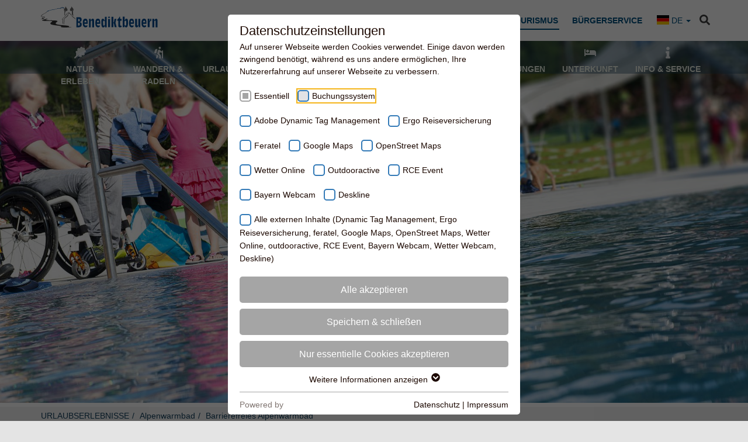

--- FILE ---
content_type: text/html; charset=utf-8
request_url: https://www.benediktbeuern.de/barrierefreies-alpenwarmbad/
body_size: 13180
content:
<!DOCTYPE html>
<html lang="de">
<head>
    <meta charset="utf-8">

<!-- 
	This website is built upon the "Website Base for TYPO3" developed by https://www.sgalinski.de/typo3-agentur/

	This website is powered by TYPO3 - inspiring people to share!
	TYPO3 is a free open source Content Management Framework initially created by Kasper Skaarhoj and licensed under GNU/GPL.
	TYPO3 is copyright 1998-2026 of Kasper Skaarhoj. Extensions are copyright of their respective owners.
	Information and contribution at https://typo3.org/
-->


<title>Barrierefreies Alpenwarmbad - Benediktbeuern</title>
<meta name="generator" content="TYPO3 CMS">
<meta name="description" content="Das Alpenwarmbad Benediktbeuern wurde geprüft nach den Kriterien der Kennzeichnung &quot;Reisen für alle&quot; und führt die Auszeichnung &quot;Barrierefreiheit geprüft&quot;">
<meta name="viewport" content="width=device-width, initial-scale=1">
<meta property="og:image" content="https://www.benediktbeuern.de/fileadmin/icons/Urlaubserlebnisse.svg">
<meta property="og:image:url" content="https://www.benediktbeuern.de/fileadmin/icons/Urlaubserlebnisse.svg">
<meta property="og:image:width" content="512">
<meta property="og:image:height" content="512">
<meta property="og:image:alt" content="Kamera-Piktogramm">
<meta name="twitter:image" content="https://www.benediktbeuern.de/fileadmin/icons/Urlaubserlebnisse.svg">
<meta name="twitter:image:alt" content="Kamera-Piktogramm">


	<link rel="stylesheet" type="text/css" media="all" href="/typo3temp/scriptmerger/uncompressed/head-3ba69f97db39f241ad8ca6d7617f193b.merged.css" crossorigin="anonymous" />
<link media="all" crossorigin="anonymous" href="https://www.benediktbeuern.de/fileadmin/sg_cookie_optin/siteroot-1/cookieOptin.css?1761831934" rel="stylesheet" >



<script id="cookieOptinScript" data-ignore="1" crossorigin="anonymous" defer="defer" src="https://www.benediktbeuern.de/fileadmin/sg_cookie_optin/siteroot-1/cookieOptin.js?1761831934"></script>
<script id="cookieOptinData" type="application/json">{"cookieGroups":[{"groupName":"essential","label":"Essentiell","description":"Essentielle Cookies werden f\u00fcr grundlegende Funktionen der Webseite ben\u00f6tigt. Dadurch ist gew\u00e4hrleistet, dass die Webseite einwandfrei funktioniert.","required":true,"cookieData":[{"Name":"fe_typo_user \/ PHPSESSID","Provider":"Gemeinde Benediktbeuern","Purpose":"Dieses Cookie ist ein Standard-Session-Cookie von TYPO3. Es speichert im Falle eines Benutzer-Logins die Session-ID. So kann der eingeloggte Benutzer wiedererkannt werden und es wird ihm Zugang zu gesch\u00fctzten Bereichen gew\u00e4hrt.","Lifetime":"1 Woche","index":0,"crdate":1576000351,"tstamp":1761831933,"pseudo":false},{"Name":"cookie_optin","Provider":"Gemeinde Benediktbeuern","Purpose":"Enth\u00e4lt die gew\u00e4hlten Tracking-Optin-Einstellungen.","Lifetime":"1 Jahr","index":1,"crdate":1576000351,"tstamp":1761831933,"pseudo":false},{"Name":"SgCookieOptin.lastPreferences","Provider":"Gemeinde Benediktbeuern","Purpose":"Dieser Wert speichert Ihre Consent-Einstellungen. Unter anderem eine zuf\u00e4llig generierte ID, f\u00fcr die historische Speicherung Ihrer vorgenommen Einstellungen, falls der Webseiten-Betreiber dies eingestellt hat.","Lifetime":"1 Jahr","index":2,"crdate":1761231485,"tstamp":1761831933,"pseudo":false},{"Name":"high-contrast","Provider":"Gemeinde Benediktbeuern","Purpose":"Beinhaltet die Entscheidung, ob der Kontrastmodul aktiv oder inaktiv ist.","Lifetime":"Dauerhaft","index":3,"crdate":1761231568,"tstamp":1761831933,"pseudo":false}],"scriptData":[],"loadingHTML":"","loadingJavaScript":""},{"groupName":"booking","label":"Buchungssystem","description":"Unser Buchungssystem wird von externen Dienstleistern bereitgestellt.\r\nDabei werden m\u00f6glicherweise auch Cookies der externen Dienstleister gesetzt.","googleService":0,"googleName":"","dependentGroups":"","dependentGroupTitles":"","required":false,"cookieData":[],"scriptData":[{"title":"quick-booking","script":"","html":"<script type=\"text\/javascript\" data-ignore=\"1\" src=\"https:\/\/web4.deskline.net\/benedikt\/de\/qfind\/script?pageType=0&containerId=qfindformId&showDestination=false\"><\/script>","index":0}],"loadingHTML":"<script type=\"text\/javascript\" data-ignore=\"1\" src=\"https:\/\/web4.deskline.net\/benedikt\/de\/qfind\/script?pageType=0&containerId=qfindformId&showDestination=false\"><\/script>\n\n","loadingJavaScript":"","crdate":1580325312,"tstamp":1761831933},{"groupName":"adobe","label":"Adobe Dynamic Tag Management","description":"Sammlung von Diensten f\u00fcr Marketing, Analyse und Content-Bereitstellung (z.B. Adobe Experience Cloud, Adobe Analytics), oft verwendet f\u00fcr Webanalyse und Personalisierung.","googleService":0,"googleName":"","dependentGroups":"iframes,adobe,bayern_webcam,rce_event,outdooractive,wetteronline,openstreetmap,google_maps,feratel,ergo,deskline","dependentGroupTitles":"Adobe Dynamic Tag Management, Bayern Webcam, RCE Event, Outdooractive, Wetter Online, OpenStreet Maps, Google Maps, Feratel, Ergo Reiseversicherung, Deskline","required":false,"cookieData":[],"scriptData":[],"loadingHTML":"","loadingJavaScript":"","crdate":1761232873,"tstamp":1761831933},{"groupName":"ergo","label":"Ergo Reiseversicherung","description":"In der Regel ein Versicherungsanbieter; im Consent-Kontext k\u00f6nnte es sich um Dienste f\u00fcr Reiseversicherungen oder spezielle Marketing-Zustimmungen handeln.","googleService":0,"googleName":"","dependentGroups":"iframes,adobe,bayern_webcam,rce_event,outdooractive,wetteronline,openstreetmap,google_maps,feratel,ergo,deskline","dependentGroupTitles":"Adobe Dynamic Tag Management, Bayern Webcam, RCE Event, Outdooractive, Wetter Online, OpenStreet Maps, Google Maps, Feratel, Ergo Reiseversicherung, Deskline","required":false,"cookieData":[],"scriptData":[],"loadingHTML":"","loadingJavaScript":"","crdate":1761232873,"tstamp":1761831933},{"groupName":"feratel","label":"Feratel","description":"Anbieter touristischer Gesamtl\u00f6sungen, u.a. des Destinationsmanagementsystems Deskline und von Live-Panoramabildern\/Webcams.","googleService":0,"googleName":"","dependentGroups":"iframes,adobe,bayern_webcam,rce_event,outdooractive,wetteronline,openstreetmap,google_maps,feratel,ergo,deskline","dependentGroupTitles":"Adobe Dynamic Tag Management, Bayern Webcam, RCE Event, Outdooractive, Wetter Online, OpenStreet Maps, Google Maps, Feratel, Ergo Reiseversicherung, Deskline","required":false,"cookieData":[],"scriptData":[],"loadingHTML":"","loadingJavaScript":"","crdate":1761232873,"tstamp":1761831933},{"groupName":"google_maps","label":"Google Maps","description":"Kartendienst von Google zur Darstellung von interaktiven Karten, Standorten und zur Routenplanung.","googleService":0,"googleName":"","dependentGroups":"iframes,adobe,bayern_webcam,rce_event,outdooractive,wetteronline,openstreetmap,google_maps,feratel,ergo,deskline","dependentGroupTitles":"Adobe Dynamic Tag Management, Bayern Webcam, RCE Event, Outdooractive, Wetter Online, OpenStreet Maps, Google Maps, Feratel, Ergo Reiseversicherung, Deskline","required":false,"cookieData":[],"scriptData":[],"loadingHTML":"","loadingJavaScript":"","crdate":1761232873,"tstamp":1761831933},{"groupName":"openstreetmap","label":"OpenStreet Maps","description":"Nutzung von freiem, gemeinschaftlich erstelltem Kartenmaterial und Geodaten f\u00fcr die Darstellung von Karten auf der Website.","googleService":0,"googleName":"","dependentGroups":"iframes,adobe,bayern_webcam,rce_event,outdooractive,wetteronline,openstreetmap,google_maps,feratel,ergo,deskline","dependentGroupTitles":"Adobe Dynamic Tag Management, Bayern Webcam, RCE Event, Outdooractive, Wetter Online, OpenStreet Maps, Google Maps, Feratel, Ergo Reiseversicherung, Deskline","required":false,"cookieData":[],"scriptData":[],"loadingHTML":"","loadingJavaScript":"","crdate":1761232873,"tstamp":1761831933},{"groupName":"wetteronline","label":"Wetter Online","description":"Einbindung von Wettervorhersagen und aktuellen Wetterdaten.","googleService":0,"googleName":"","dependentGroups":"iframes,adobe,bayern_webcam,rce_event,outdooractive,wetteronline,openstreetmap,google_maps,feratel,ergo,deskline","dependentGroupTitles":"Adobe Dynamic Tag Management, Bayern Webcam, RCE Event, Outdooractive, Wetter Online, OpenStreet Maps, Google Maps, Feratel, Ergo Reiseversicherung, Deskline","required":false,"cookieData":[],"scriptData":[],"loadingHTML":"","loadingJavaScript":"","crdate":1761232873,"tstamp":1761831933},{"groupName":"outdooractive","label":"Outdooractive","description":"Plattform und Kartendienst f\u00fcr Outdoor-Aktivit\u00e4ten (Wandern, Radfahren, etc.), zur Darstellung von Touren, Kartenmaterial und regionalen POIs.","googleService":0,"googleName":"","dependentGroups":"iframes,adobe,bayern_webcam,rce_event,outdooractive,wetteronline,openstreetmap,google_maps,feratel,ergo,deskline","dependentGroupTitles":"Adobe Dynamic Tag Management, Bayern Webcam, RCE Event, Outdooractive, Wetter Online, OpenStreet Maps, Google Maps, Feratel, Ergo Reiseversicherung, Deskline","required":false,"cookieData":[],"scriptData":[],"loadingHTML":"","loadingJavaScript":"","crdate":1761232873,"tstamp":1761831933},{"groupName":"rce_event","label":"RCE Event","description":"Datenbanksystem zur Erfassung, Verwaltung und Distribution von Veranstaltungsterminen und Event-Informationen.","googleService":0,"googleName":"","dependentGroups":"iframes,adobe,bayern_webcam,rce_event,outdooractive,wetteronline,openstreetmap,google_maps,feratel,ergo,deskline","dependentGroupTitles":"Adobe Dynamic Tag Management, Bayern Webcam, RCE Event, Outdooractive, Wetter Online, OpenStreet Maps, Google Maps, Feratel, Ergo Reiseversicherung, Deskline","required":false,"cookieData":[],"scriptData":[],"loadingHTML":"","loadingJavaScript":"","crdate":1761232873,"tstamp":1761831933},{"groupName":"bayern_webcam","label":"Bayern Webcam","description":"Einbindung von Live-Webcambildern, die aktuelle Ansichten aus der Region zeigen, oft betrieben von lokalen Partnern oder Dritten.","googleService":0,"googleName":"","dependentGroups":"iframes,adobe,bayern_webcam,rce_event,outdooractive,wetteronline,openstreetmap,google_maps,feratel,ergo,deskline","dependentGroupTitles":"Adobe Dynamic Tag Management, Bayern Webcam, RCE Event, Outdooractive, Wetter Online, OpenStreet Maps, Google Maps, Feratel, Ergo Reiseversicherung, Deskline","required":false,"cookieData":[],"scriptData":[],"loadingHTML":"","loadingJavaScript":"","crdate":1761232873,"tstamp":1761831933},{"groupName":"deskline","label":"Deskline","description":"System zur Verwaltung und Buchung touristischer Inhalte (Unterk\u00fcnfte, Erlebnisse, Veranstaltungen), i.d.R. von feratel. Dient der Darstellung und Buchbarkeit von Angeboten.","googleService":0,"googleName":"","dependentGroups":"iframes,adobe,bayern_webcam,rce_event,outdooractive,wetteronline,openstreetmap,google_maps,feratel,ergo,deskline","dependentGroupTitles":"Adobe Dynamic Tag Management, Bayern Webcam, RCE Event, Outdooractive, Wetter Online, OpenStreet Maps, Google Maps, Feratel, Ergo Reiseversicherung, Deskline","required":false,"cookieData":[],"scriptData":[],"loadingHTML":"","loadingJavaScript":"","crdate":1761232873,"tstamp":1761831933},{"groupName":"iframes","label":"Alle externen Inhalte (Dynamic Tag Management, Ergo Reiseversicherung, feratel, Google Maps, OpenStreet Maps, Wetter Online, outdooractive, RCE Event, Bayern Webcam, Wetter Webcam, Deskline)","description":"Wir verwenden auf unserer Website externe Inhalte, um Ihnen zus\u00e4tzliche Informationen anzubieten. Hierzu geh\u00f6ren oben genannte Anbieter.","required":false,"cookieData":[{"Name":"AWSALBCORS","Provider":"ERGO Reiseversicherung AG","Purpose":"Gew\u00e4hrleistet durch AWS-Lastenausgleich die Aufrechterhaltung der Sitzungskontinuit\u00e4t und ein sicheres Routing zwischen dem Benutzer und den Backend-Servern.","Lifetime":"7 Tage","index":0,"crdate":1761232482,"tstamp":1761831933,"pseudo":false},{"Name":"NID","Provider":"Google Ireland Limited","Purpose":"Das NID-Cookie enth\u00e4lt eine eindeutige ID, die Google verwendet, um Ihre Pr\u00e4ferenzen zu speichern \u2026 f\u00fcr Werbezwecke.","Lifetime":"183 Tage","index":1,"crdate":1761232482,"tstamp":1761831933,"pseudo":false},{"Name":"_glogb_lastu","Provider":"Outdooractive AG","Purpose":"Speichert sitzungsgebunden Informationen","Lifetime":"Session","index":2,"crdate":1761232482,"tstamp":1761831933,"pseudo":false},{"Name":"deskline\/web\/benedikt_ddata","Provider":"feratel media technologies AG","Purpose":"Unbekannt","Lifetime":"Dauerhaft","index":3,"crdate":1761232482,"tstamp":1761831933,"pseudo":false},{"Name":"deskline\/web\/benedikt_eexpiry","Provider":"feratel media technologies AG","Purpose":"Unbekannt","Lifetime":"Dauerhaft","index":4,"crdate":1761232482,"tstamp":1761831933,"pseudo":false},{"Name":"deskline\/web\/benedikt_sync_data","Provider":"feratel media technologies AG","Purpose":"Unbekannt","Lifetime":"Dauerhaft","index":5,"crdate":1761232482,"tstamp":1761831933,"pseudo":false},{"Name":"deskline\/web\/benedikt_sync_expiry","Provider":"feratel media technologies AG","Purpose":"Unbekannt","Lifetime":"Dauerhaft","index":6,"crdate":1761232482,"tstamp":1761831933,"pseudo":false}]}],"cssData":{"color_box":"#FFFFFF","color_headline":"#1c0800","color_text":"#1c0800","color_confirmation_background":"#C9FFC9","color_confirmation_text":"#208A20","color_checkbox":"#337ab7","color_checkbox_required":"#A5A5A5","color_button_all":"#A5A5A5","color_button_all_hover":"#D7D7D7","color_button_all_text":"#FFFFFF","color_button_specific":"#A5A5A5","color_button_specific_hover":"#D7D7D7","color_button_specific_text":"#FFFFFF","color_button_essential":"#A5A5A5","color_button_essential_hover":"#D7D7D7","color_button_essential_text":"#FFFFFF","color_button_close":"#A5A5A5","color_button_close_hover":"#D7D7D7","color_button_close_text":"#FFFFFF","color_list":"#A5A5A5","color_list_text":"#FFFFFF","color_table":"#FFFFFF","color_Table_data_text":"#1c0800","color_table_header":"#F3F3F3","color_table_header_text":"#1c0800","color_full_box":"#143D59","color_full_headline":"#FFFFFF","color_full_text":"#FFFFFF","color_full_button_close":"#143D59","color_full_button_close_hover":"#143D59","color_full_button_close_text":"#FFFFFF","iframe_color_consent_box_background":"#D6D6D6","iframe_color_button_load_one":"#337ab7","iframe_color_button_load_one_hover":"#428bca","iframe_color_button_load_one_text":"#ffffff","iframe_color_open_settings":"#1c0800","banner_color_box":"#DDDDDD","banner_color_text":"#373737","banner_color_link_text":"#373737","banner_color_button_settings":"#888888","banner_color_button_settings_hover":"#D7D7D7","banner_color_button_settings_text":"#FFFFFF","banner_color_button_accept_essential":"#575757","banner_color_button_accept_essential_hover":"#929292","banner_color_button_accept_essential_text":"#FFFFFF","banner_color_button_accept":"#143D59","banner_color_button_accept_hover":"#2E6B96","banner_color_button_accept_text":"#FFFFFF","color_fingerprint_image":"#FFFFFF","color_fingerprint_background":"#143D59","color_focus_outline":"#F5b51A"},"footerLinks":[{"url":"\/datenschutz\/?disableOptIn=1&cHash=42b8394c02510575e3688311cc0afd4d","name":"Datenschutz","uid":42,"index":0},{"url":"\/impressum\/?disableOptIn=1&cHash=10a41e9de5e720dac083526ae08fa64a","name":"Impressum","uid":7,"index":1}],"iFrameGroup":{"groupName":"iframes","label":"Alle externen Inhalte (Dynamic Tag Management, Ergo Reiseversicherung, feratel, Google Maps, OpenStreet Maps, Wetter Online, outdooractive, RCE Event, Bayern Webcam, Wetter Webcam, Deskline)","description":"Wir verwenden auf unserer Website externe Inhalte, um Ihnen zus\u00e4tzliche Informationen anzubieten. Hierzu geh\u00f6ren oben genannte Anbieter.","required":false,"cookieData":[{"Name":"AWSALBCORS","Provider":"ERGO Reiseversicherung AG","Purpose":"Gew\u00e4hrleistet durch AWS-Lastenausgleich die Aufrechterhaltung der Sitzungskontinuit\u00e4t und ein sicheres Routing zwischen dem Benutzer und den Backend-Servern.","Lifetime":"7 Tage","index":0,"crdate":1761232482,"tstamp":1761831933,"pseudo":false},{"Name":"NID","Provider":"Google Ireland Limited","Purpose":"Das NID-Cookie enth\u00e4lt eine eindeutige ID, die Google verwendet, um Ihre Pr\u00e4ferenzen zu speichern \u2026 f\u00fcr Werbezwecke.","Lifetime":"183 Tage","index":1,"crdate":1761232482,"tstamp":1761831933,"pseudo":false},{"Name":"_glogb_lastu","Provider":"Outdooractive AG","Purpose":"Speichert sitzungsgebunden Informationen","Lifetime":"Session","index":2,"crdate":1761232482,"tstamp":1761831933,"pseudo":false},{"Name":"deskline\/web\/benedikt_ddata","Provider":"feratel media technologies AG","Purpose":"Unbekannt","Lifetime":"Dauerhaft","index":3,"crdate":1761232482,"tstamp":1761831933,"pseudo":false},{"Name":"deskline\/web\/benedikt_eexpiry","Provider":"feratel media technologies AG","Purpose":"Unbekannt","Lifetime":"Dauerhaft","index":4,"crdate":1761232482,"tstamp":1761831933,"pseudo":false},{"Name":"deskline\/web\/benedikt_sync_data","Provider":"feratel media technologies AG","Purpose":"Unbekannt","Lifetime":"Dauerhaft","index":5,"crdate":1761232482,"tstamp":1761831933,"pseudo":false},{"Name":"deskline\/web\/benedikt_sync_expiry","Provider":"feratel media technologies AG","Purpose":"Unbekannt","Lifetime":"Dauerhaft","index":6,"crdate":1761232482,"tstamp":1761831933,"pseudo":false}]},"settings":{"banner_enable":false,"banner_force_min_width":0,"version":1,"banner_position":0,"banner_show_settings_button":true,"cookie_lifetime":365,"session_only_essential_cookies":false,"iframe_enabled":true,"minify_generated_data":true,"show_button_close":false,"activate_testing_mode":false,"disable_powered_by":false,"disable_for_this_language":false,"set_cookie_for_domain":"","save_history_webhook":"https:\/\/www.benediktbeuern.de\/?saveOptinHistory","cookiebanner_whitelist_regex":"","banner_show_again_interval":14,"identifier":1,"language":0,"render_assets_inline":false,"consider_do_not_track":false,"domains_to_delete_cookies_for":"","subdomain_support":false,"overwrite_baseurl":"","unified_cookie_name":true,"disable_usage_statistics":false,"fingerprint_position":1,"iframe_replacement_background_image":"","monochrome_enabled":false,"show_fingerprint":true,"disable_automatic_loading":false,"automatic_script_activation":false,"auto_action_for_bots":0},"textEntries":{"header":"Datenschutzeinstellungen","description":"Auf unserer Webseite werden Cookies verwendet. Einige davon werden zwingend ben\u00f6tigt, w\u00e4hrend es uns andere erm\u00f6glichen, Ihre Nutzererfahrung auf unserer Webseite zu verbessern.","accept_all_text":"Alle akzeptieren","accept_specific_text":"Speichern & schlie\u00dfen","accept_essential_text":"Nur essentielle Cookies akzeptieren","extend_box_link_text":"Weitere Informationen anzeigen","extend_box_link_text_close":"Weitere Informationen verstecken","extend_table_link_text":"Cookie-Informationen anzeigen","extend_table_link_text_close":"Cookie-Informationen verstecken","cookie_name_text":"Name","cookie_provider_text":"Anbieter","cookie_purpose_text":"Zweck","cookie_lifetime_text":"Laufzeit","iframe_button_allow_all_text":"Alle externen Inhalte erlauben","iframe_button_allow_one_text":"Einmalig erlauben","iframe_button_reject_text":"Nicht erlauben","iframe_button_load_one_text":"Externen Inhalt laden","iframe_open_settings_text":"Informationen\/Einstellungen anzeigen","iframe_button_load_one_description":"","banner_button_accept_text":"Akzeptieren","banner_button_accept_essential_text":"Ablehnen","banner_button_settings_text":"Einstellungen","banner_description":"","save_confirmation_text":"Cookie-Einstellungen erfolgreich gespeichert","user_hash_text":"User-Hash","dependent_groups_text":"Abh\u00e4ngig von:","fingerprint_aria_label_text":"Cookies verwalten","contrastToggleAriaLabelText":"Dunkelmodus umschalten"},"placeholders":{"iframe_consent_description":"<p class=\"sg-cookie-optin-box-flash-message\"><\/p>"},"mustacheData":{"template":{"template_html":"<!--googleoff: index-->\n<div data-nosnippet class=\"sg-cookie-optin-box\">\n\t{{#settings.show_button_close}}\n\t\t<span class=\"sg-cookie-optin-box-close-button\">\u2715<\/span>\n\t{{\/settings.show_button_close}}\n\n\t{{#settings.monochrome_enabled}}\n\t<button\n\t\tid=\"sg-cookie-optin-box-toggle-contrast\"\n\t\tclass=\"sg-cookie-optin-box-toggle-contrast\"\n\t\taria-label=\"{{{textEntries.contrastToggleAriaLabelText}}}\"\n\t>\n\t\t<svg xmlns=\"http:\/\/www.w3.org\/2000\/svg\" viewBox=\"0 0 512 512\" role=\"presentation\"><path d=\"M448 256c0-106-86-192-192-192l0 384c106 0 192-86 192-192zM0 256a256 256 0 1 1 512 0A256 256 0 1 1 0 256z\"><\/path><\/svg>\n\t<\/button>\n\t{{\/settings.monochrome_enabled}}\n\n\t<strong class=\"sg-cookie-optin-box-header\">{{{textEntries.header}}}<\/strong>\n\t<p class=\"sg-cookie-optin-box-description\">{{{textEntries.description}}}<\/p>\n\n\t<ul class=\"sg-cookie-optin-box-cookie-list\">\n\t\t{{#cookieGroups}}\n\t\t\t<li class=\"sg-cookie-optin-box-cookie-list-item\">\n\t\t\t\t<label >\n\t\t\t\t\t<input class=\"sg-cookie-optin-checkbox\"\n\t\t\t\t\t   type=\"checkbox\"\n\t\t\t\t\t   name=\"cookies[]\"\n\t\t\t\t\t   value=\"{{groupName}}\"\n\t\t\t\t\t   {{#required}}checked=\"1\"{{\/required}}\n\t\t\t\t\t   {{#required}}disabled=\"1\"{{\/required}}>\n\t\t\t\t\t<span class=\"sg-cookie-optin-checkbox-label\" role=\"checkbox\"\n\t\t\t\t\t\t  {{#required}}aria-checked=\"true\"{{\/required}}\n\t\t\t\t\t\t  {{#required}}aria-disabled=\"true\"{{\/required}}\n\t\t\t\t\t\t  {{^required}}aria-checked=\"false\"{{\/required}}>{{{label}}}<\/span>\n\t\t\t\t<\/label>\n\t\t\t<\/li>\n\t\t{{\/cookieGroups}}\n\t<\/ul>\n\n\t<div class=\"sg-cookie-optin-box-button\">\n\t\t<button  class=\"sg-cookie-optin-box-button-accept-all\">{{{textEntries.accept_all_text}}}<\/button>\n\t\t<button  class=\"sg-cookie-optin-box-button-accept-specific\">{{{textEntries.accept_specific_text}}}<\/button>\n\t\t<button  class=\"sg-cookie-optin-box-button-accept-essential\">{{{textEntries.accept_essential_text}}}<\/button>\n\t<\/div>\n\n\t<ul class=\"sg-cookie-optin-box-cookie-detail-list\" aria-hidden=\"true\">\n\t\t{{#cookieGroups}}\n\t\t\t<li class=\"sg-cookie-optin-box-cookie-detail-list-item\">\n\t\t\t\t<strong class=\"sg-cookie-optin-box-cookie-detail-header\">{{{label}}}<\/strong>\n\t\t\t\t<p class=\"sg-cookie-optin-box-cookie-detail-description\">{{{description}}}<\/p>\n\t\t\t\t{{#dependentGroups}}\n\t\t\t\t<div class=\"sg-cookie-optin-dependent-groups\">{{{textEntries.dependent_groups_text}}} {{dependentGroupTitles}}<\/div>\n\t\t\t\t{{\/dependentGroups}}\n\n\t\t\t\t<div class=\"sg-cookie-optin-box-cookie-detail-sublist\" aria-hidden=\"true\">\n\t\t\t\t\t{{#cookieData}}\n\t\t\t\t\t\t{{^pseudo}}\n\t\t\t\t\t\t\t<table role=\"grid\">\n\t\t\t\t\t\t\t\t<tbody role=\"rowgroup\">\n\t\t\t\t\t\t\t\t\t{{#index}}<tr role=\"row\" class=\"divider\"><td role=\"cell\" colspan=\"2\">&nbsp;<\/td><\/tr>{{\/index}}\n\t\t\t\t\t\t\t\t\t<tr role=\"row\">\n\t\t\t\t\t\t\t\t\t\t<th scope=\"row\">{{{textEntries.cookie_name_text}}}<\/th>\n\t\t\t\t\t\t\t\t\t\t<td role=\"cell\">{{{Name}}}<\/td>\n\t\t\t\t\t\t\t\t\t<\/tr>\n\t\t\t\t\t\t\t\t\t<tr role=\"row\">\n\t\t\t\t\t\t\t\t\t\t<th scope=\"row\">{{{textEntries.cookie_provider_text}}}<\/th>\n\t\t\t\t\t\t\t\t\t\t<td role=\"cell\">{{{Provider}}}<\/td>\n\t\t\t\t\t\t\t\t\t<\/tr>\n\t\t\t\t\t\t\t\t\t<tr role=\"row\">\n\t\t\t\t\t\t\t\t\t\t<th scope=\"row\">{{{textEntries.cookie_lifetime_text}}}<\/th>\n\t\t\t\t\t\t\t\t\t\t<td role=\"cell\">{{{Lifetime}}}<\/td>\n\t\t\t\t\t\t\t\t\t<\/tr>\n\t\t\t\t\t\t\t\t\t<tr role=\"row\">\n\t\t\t\t\t\t\t\t\t\t<th scope=\"row\">{{{textEntries.cookie_purpose_text}}}<\/th>\n\t\t\t\t\t\t\t\t\t\t<td role=\"cell\" class=\"sg-cookie-optin-box-table-reason\">{{{Purpose}}}<\/td>\n\t\t\t\t\t\t\t\t\t<\/tr>\n\t\t\t\t\t\t\t\t<\/tbody>\n\t\t\t\t\t\t\t<\/table>\n\t\t\t\t\t\t{{\/pseudo}}\n\t\t\t\t\t{{\/cookieData}}\n\t\t\t\t<\/div>\n\n\t\t\t\t{{#cookieData}}\n\t\t\t\t\t{{^index}}<a role=\"button\" class=\"sg-cookie-optin-box-sublist-open-more-link\" aria-expanded=\"false\" href=\"#\">{{{textEntries.extend_table_link_text}}}\n\t\t\t\t\t\t<span>\n\t\t\t\t\t\t\t<svg class=\"sg-cookie-optin-box-sublist-open-more-symbol\" fill='currentColor' xmlns='http:\/\/www.w3.org\/2000\/svg'\n\t\t\t\t\t\t\t\t viewBox='0 0 512 512' aria-hidden=\"true\" focusable=\"false\">\n\t\t\t\t\t\t\t\t<path d='M504 256c0 137-111 248-248 248S8 393 8 256 119 8 256 8s248 111 248 248zM273 369.9l135.5-135.5c9.4-9.4 9.4-24.6 0-33.9l-17-17c-9.4-9.4-24.6-9.4-33.9 0L256 285.1 154.4 183.5c-9.4-9.4-24.6-9.4-33.9 0l-17 17c-9.4 9.4-9.4 24.6 0 33.9L239 369.9c9.4 9.4 24.6 9.4 34 0z'\/>\n\t\t\t\t\t\t\t<\/svg>\n\t\t\t\t\t\t<\/span>\n\t\t\t\t\t<\/a>{{\/index}}\n\t\t\t\t{{\/cookieData}}\n\t\t\t<\/li>\n\t\t{{\/cookieGroups}}\n\t<\/ul>\n\n\t<div class=\"sg-cookie-optin-box-open-more\">\n\t\t<a class=\"sg-cookie-optin-box-open-more-link\" aria-expanded=\"false\" href=\"#\">{{{textEntries.extend_box_link_text}}}\n\t\t\t<span>\n\t\t\t\t<svg class=\"sg-cookie-optin-box-sublist-open-more-symbol\" fill='currentColor' xmlns='http:\/\/www.w3.org\/2000\/svg'\n\t\t\t\t\t viewBox='0 0 512 512' aria-hidden=\"true\" focusable=\"false\">\n\t\t\t\t\t<path d='M504 256c0 137-111 248-248 248S8 393 8 256 119 8 256 8s248 111 248 248zM273 369.9l135.5-135.5c9.4-9.4 9.4-24.6 0-33.9l-17-17c-9.4-9.4-24.6-9.4-33.9 0L256 285.1 154.4 183.5c-9.4-9.4-24.6-9.4-33.9 0l-17 17c-9.4 9.4-9.4 24.6 0 33.9L239 369.9c9.4 9.4 24.6 9.4 34 0z'\/>\n\t\t\t\t<\/svg>\n\t\t\t<\/span>\n\t\t<\/a>\n\t<\/div>\n\n\t<div class=\"sg-cookie-optin-box-footer\">\n\t\t<div class=\"sg-cookie-optin-box-copyright\">\n\t\t\t<a  class=\"sg-cookie-optin-box-copyright-link{{#settings.disable_powered_by}} sg-cookie-optin-box-copyright-link-hidden{{\/settings.disable_powered_by}}\"\n\t\t\t   href=\"https:\/\/www.sgalinski.de\/typo3-produkte-webentwicklung\/sgalinski-cookie-optin\/\"\n\t\t\t   rel=\"noopener\"\n\t\t\t   target=\"_blank\">\n\t\t\t\tPowered by<br>sgalinski Cookie Consent\n\t\t\t<\/a>\n\t\t<\/div>\n\n\t\t<div class=\"sg-cookie-optin-box-footer-links\">\n\t\t\t{{#footerLinks}}\n\t\t\t\t{{#index}}\n\t\t\t\t\t<span class=\"sg-cookie-optin-box-footer-divider\"> | <\/span>\n\t\t\t\t{{\/index}}\n\n\t\t\t\t<a  class=\"sg-cookie-optin-box-footer-link\" href=\"{{url}}\" target=\"_blank\">{{{name}}}<\/a>\n\t\t\t{{\/footerLinks}}\n\t\t<\/div>\n\n\t\t<div class=\"sg-cookie-optin-box-footer-user-hash-container\">\n\t\t\t{{{textEntries.user_hash_text}}}: <span class=\"sg-cookie-optin-box-footer-user-hash\"><\/span>\n\t\t<\/div>\n\t<\/div>\n<\/div>\n<!--googleon: index-->\n","template_overwritten":0,"template_selection":0,"markup":"<!--googleoff: index-->\n<div data-nosnippet class=\"sg-cookie-optin-box\">\n\n\n\t<strong class=\"sg-cookie-optin-box-header\">Datenschutzeinstellungen<\/strong>\n\t<p class=\"sg-cookie-optin-box-description\">Auf unserer Webseite werden Cookies verwendet. Einige davon werden zwingend ben\u00f6tigt, w\u00e4hrend es uns andere erm\u00f6glichen, Ihre Nutzererfahrung auf unserer Webseite zu verbessern.<\/p>\n\n\t<ul class=\"sg-cookie-optin-box-cookie-list\">\n\t\t\t<li class=\"sg-cookie-optin-box-cookie-list-item\">\n\t\t\t\t<label >\n\t\t\t\t\t<input class=\"sg-cookie-optin-checkbox\"\n\t\t\t\t\t   type=\"checkbox\"\n\t\t\t\t\t   name=\"cookies[]\"\n\t\t\t\t\t   value=\"essential\"\n\t\t\t\t\t   checked=\"1\"\n\t\t\t\t\t   disabled=\"1\">\n\t\t\t\t\t<span class=\"sg-cookie-optin-checkbox-label\" role=\"checkbox\"\n\t\t\t\t\t\t  aria-checked=\"true\"\n\t\t\t\t\t\t  aria-disabled=\"true\"\n\t\t\t\t\t\t  >Essentiell<\/span>\n\t\t\t\t<\/label>\n\t\t\t<\/li>\n\t\t\t<li class=\"sg-cookie-optin-box-cookie-list-item\">\n\t\t\t\t<label >\n\t\t\t\t\t<input class=\"sg-cookie-optin-checkbox\"\n\t\t\t\t\t   type=\"checkbox\"\n\t\t\t\t\t   name=\"cookies[]\"\n\t\t\t\t\t   value=\"booking\"\n\t\t\t\t\t   \n\t\t\t\t\t   >\n\t\t\t\t\t<span class=\"sg-cookie-optin-checkbox-label\" role=\"checkbox\"\n\t\t\t\t\t\t  \n\t\t\t\t\t\t  \n\t\t\t\t\t\t  aria-checked=\"false\">Buchungssystem<\/span>\n\t\t\t\t<\/label>\n\t\t\t<\/li>\n\t\t\t<li class=\"sg-cookie-optin-box-cookie-list-item\">\n\t\t\t\t<label >\n\t\t\t\t\t<input class=\"sg-cookie-optin-checkbox\"\n\t\t\t\t\t   type=\"checkbox\"\n\t\t\t\t\t   name=\"cookies[]\"\n\t\t\t\t\t   value=\"adobe\"\n\t\t\t\t\t   \n\t\t\t\t\t   >\n\t\t\t\t\t<span class=\"sg-cookie-optin-checkbox-label\" role=\"checkbox\"\n\t\t\t\t\t\t  \n\t\t\t\t\t\t  \n\t\t\t\t\t\t  aria-checked=\"false\">Adobe Dynamic Tag Management<\/span>\n\t\t\t\t<\/label>\n\t\t\t<\/li>\n\t\t\t<li class=\"sg-cookie-optin-box-cookie-list-item\">\n\t\t\t\t<label >\n\t\t\t\t\t<input class=\"sg-cookie-optin-checkbox\"\n\t\t\t\t\t   type=\"checkbox\"\n\t\t\t\t\t   name=\"cookies[]\"\n\t\t\t\t\t   value=\"ergo\"\n\t\t\t\t\t   \n\t\t\t\t\t   >\n\t\t\t\t\t<span class=\"sg-cookie-optin-checkbox-label\" role=\"checkbox\"\n\t\t\t\t\t\t  \n\t\t\t\t\t\t  \n\t\t\t\t\t\t  aria-checked=\"false\">Ergo Reiseversicherung<\/span>\n\t\t\t\t<\/label>\n\t\t\t<\/li>\n\t\t\t<li class=\"sg-cookie-optin-box-cookie-list-item\">\n\t\t\t\t<label >\n\t\t\t\t\t<input class=\"sg-cookie-optin-checkbox\"\n\t\t\t\t\t   type=\"checkbox\"\n\t\t\t\t\t   name=\"cookies[]\"\n\t\t\t\t\t   value=\"feratel\"\n\t\t\t\t\t   \n\t\t\t\t\t   >\n\t\t\t\t\t<span class=\"sg-cookie-optin-checkbox-label\" role=\"checkbox\"\n\t\t\t\t\t\t  \n\t\t\t\t\t\t  \n\t\t\t\t\t\t  aria-checked=\"false\">Feratel<\/span>\n\t\t\t\t<\/label>\n\t\t\t<\/li>\n\t\t\t<li class=\"sg-cookie-optin-box-cookie-list-item\">\n\t\t\t\t<label >\n\t\t\t\t\t<input class=\"sg-cookie-optin-checkbox\"\n\t\t\t\t\t   type=\"checkbox\"\n\t\t\t\t\t   name=\"cookies[]\"\n\t\t\t\t\t   value=\"google_maps\"\n\t\t\t\t\t   \n\t\t\t\t\t   >\n\t\t\t\t\t<span class=\"sg-cookie-optin-checkbox-label\" role=\"checkbox\"\n\t\t\t\t\t\t  \n\t\t\t\t\t\t  \n\t\t\t\t\t\t  aria-checked=\"false\">Google Maps<\/span>\n\t\t\t\t<\/label>\n\t\t\t<\/li>\n\t\t\t<li class=\"sg-cookie-optin-box-cookie-list-item\">\n\t\t\t\t<label >\n\t\t\t\t\t<input class=\"sg-cookie-optin-checkbox\"\n\t\t\t\t\t   type=\"checkbox\"\n\t\t\t\t\t   name=\"cookies[]\"\n\t\t\t\t\t   value=\"openstreetmap\"\n\t\t\t\t\t   \n\t\t\t\t\t   >\n\t\t\t\t\t<span class=\"sg-cookie-optin-checkbox-label\" role=\"checkbox\"\n\t\t\t\t\t\t  \n\t\t\t\t\t\t  \n\t\t\t\t\t\t  aria-checked=\"false\">OpenStreet Maps<\/span>\n\t\t\t\t<\/label>\n\t\t\t<\/li>\n\t\t\t<li class=\"sg-cookie-optin-box-cookie-list-item\">\n\t\t\t\t<label >\n\t\t\t\t\t<input class=\"sg-cookie-optin-checkbox\"\n\t\t\t\t\t   type=\"checkbox\"\n\t\t\t\t\t   name=\"cookies[]\"\n\t\t\t\t\t   value=\"wetteronline\"\n\t\t\t\t\t   \n\t\t\t\t\t   >\n\t\t\t\t\t<span class=\"sg-cookie-optin-checkbox-label\" role=\"checkbox\"\n\t\t\t\t\t\t  \n\t\t\t\t\t\t  \n\t\t\t\t\t\t  aria-checked=\"false\">Wetter Online<\/span>\n\t\t\t\t<\/label>\n\t\t\t<\/li>\n\t\t\t<li class=\"sg-cookie-optin-box-cookie-list-item\">\n\t\t\t\t<label >\n\t\t\t\t\t<input class=\"sg-cookie-optin-checkbox\"\n\t\t\t\t\t   type=\"checkbox\"\n\t\t\t\t\t   name=\"cookies[]\"\n\t\t\t\t\t   value=\"outdooractive\"\n\t\t\t\t\t   \n\t\t\t\t\t   >\n\t\t\t\t\t<span class=\"sg-cookie-optin-checkbox-label\" role=\"checkbox\"\n\t\t\t\t\t\t  \n\t\t\t\t\t\t  \n\t\t\t\t\t\t  aria-checked=\"false\">Outdooractive<\/span>\n\t\t\t\t<\/label>\n\t\t\t<\/li>\n\t\t\t<li class=\"sg-cookie-optin-box-cookie-list-item\">\n\t\t\t\t<label >\n\t\t\t\t\t<input class=\"sg-cookie-optin-checkbox\"\n\t\t\t\t\t   type=\"checkbox\"\n\t\t\t\t\t   name=\"cookies[]\"\n\t\t\t\t\t   value=\"rce_event\"\n\t\t\t\t\t   \n\t\t\t\t\t   >\n\t\t\t\t\t<span class=\"sg-cookie-optin-checkbox-label\" role=\"checkbox\"\n\t\t\t\t\t\t  \n\t\t\t\t\t\t  \n\t\t\t\t\t\t  aria-checked=\"false\">RCE Event<\/span>\n\t\t\t\t<\/label>\n\t\t\t<\/li>\n\t\t\t<li class=\"sg-cookie-optin-box-cookie-list-item\">\n\t\t\t\t<label >\n\t\t\t\t\t<input class=\"sg-cookie-optin-checkbox\"\n\t\t\t\t\t   type=\"checkbox\"\n\t\t\t\t\t   name=\"cookies[]\"\n\t\t\t\t\t   value=\"bayern_webcam\"\n\t\t\t\t\t   \n\t\t\t\t\t   >\n\t\t\t\t\t<span class=\"sg-cookie-optin-checkbox-label\" role=\"checkbox\"\n\t\t\t\t\t\t  \n\t\t\t\t\t\t  \n\t\t\t\t\t\t  aria-checked=\"false\">Bayern Webcam<\/span>\n\t\t\t\t<\/label>\n\t\t\t<\/li>\n\t\t\t<li class=\"sg-cookie-optin-box-cookie-list-item\">\n\t\t\t\t<label >\n\t\t\t\t\t<input class=\"sg-cookie-optin-checkbox\"\n\t\t\t\t\t   type=\"checkbox\"\n\t\t\t\t\t   name=\"cookies[]\"\n\t\t\t\t\t   value=\"deskline\"\n\t\t\t\t\t   \n\t\t\t\t\t   >\n\t\t\t\t\t<span class=\"sg-cookie-optin-checkbox-label\" role=\"checkbox\"\n\t\t\t\t\t\t  \n\t\t\t\t\t\t  \n\t\t\t\t\t\t  aria-checked=\"false\">Deskline<\/span>\n\t\t\t\t<\/label>\n\t\t\t<\/li>\n\t\t\t<li class=\"sg-cookie-optin-box-cookie-list-item\">\n\t\t\t\t<label >\n\t\t\t\t\t<input class=\"sg-cookie-optin-checkbox\"\n\t\t\t\t\t   type=\"checkbox\"\n\t\t\t\t\t   name=\"cookies[]\"\n\t\t\t\t\t   value=\"iframes\"\n\t\t\t\t\t   \n\t\t\t\t\t   >\n\t\t\t\t\t<span class=\"sg-cookie-optin-checkbox-label\" role=\"checkbox\"\n\t\t\t\t\t\t  \n\t\t\t\t\t\t  \n\t\t\t\t\t\t  aria-checked=\"false\">Alle externen Inhalte (Dynamic Tag Management, Ergo Reiseversicherung, feratel, Google Maps, OpenStreet Maps, Wetter Online, outdooractive, RCE Event, Bayern Webcam, Wetter Webcam, Deskline)<\/span>\n\t\t\t\t<\/label>\n\t\t\t<\/li>\n\t<\/ul>\n\n\t<div class=\"sg-cookie-optin-box-button\">\n\t\t<button  class=\"sg-cookie-optin-box-button-accept-all\">Alle akzeptieren<\/button>\n\t\t<button  class=\"sg-cookie-optin-box-button-accept-specific\">Speichern & schlie\u00dfen<\/button>\n\t\t<button  class=\"sg-cookie-optin-box-button-accept-essential\">Nur essentielle Cookies akzeptieren<\/button>\n\t<\/div>\n\n\t<ul class=\"sg-cookie-optin-box-cookie-detail-list\" aria-hidden=\"true\">\n\t\t\t<li class=\"sg-cookie-optin-box-cookie-detail-list-item\">\n\t\t\t\t<strong class=\"sg-cookie-optin-box-cookie-detail-header\">Essentiell<\/strong>\n\t\t\t\t<p class=\"sg-cookie-optin-box-cookie-detail-description\">Essentielle Cookies werden f\u00fcr grundlegende Funktionen der Webseite ben\u00f6tigt. Dadurch ist gew\u00e4hrleistet, dass die Webseite einwandfrei funktioniert.<\/p>\n\n\t\t\t\t<div class=\"sg-cookie-optin-box-cookie-detail-sublist\" aria-hidden=\"true\">\n\t\t\t\t\t\t\t<table role=\"grid\">\n\t\t\t\t\t\t\t\t<tbody role=\"rowgroup\">\n\t\t\t\t\t\t\t\t\t\n\t\t\t\t\t\t\t\t\t<tr role=\"row\">\n\t\t\t\t\t\t\t\t\t\t<th scope=\"row\">Name<\/th>\n\t\t\t\t\t\t\t\t\t\t<td role=\"cell\">fe_typo_user \/ PHPSESSID<\/td>\n\t\t\t\t\t\t\t\t\t<\/tr>\n\t\t\t\t\t\t\t\t\t<tr role=\"row\">\n\t\t\t\t\t\t\t\t\t\t<th scope=\"row\">Anbieter<\/th>\n\t\t\t\t\t\t\t\t\t\t<td role=\"cell\">Gemeinde Benediktbeuern<\/td>\n\t\t\t\t\t\t\t\t\t<\/tr>\n\t\t\t\t\t\t\t\t\t<tr role=\"row\">\n\t\t\t\t\t\t\t\t\t\t<th scope=\"row\">Laufzeit<\/th>\n\t\t\t\t\t\t\t\t\t\t<td role=\"cell\">1 Woche<\/td>\n\t\t\t\t\t\t\t\t\t<\/tr>\n\t\t\t\t\t\t\t\t\t<tr role=\"row\">\n\t\t\t\t\t\t\t\t\t\t<th scope=\"row\">Zweck<\/th>\n\t\t\t\t\t\t\t\t\t\t<td role=\"cell\" class=\"sg-cookie-optin-box-table-reason\">Dieses Cookie ist ein Standard-Session-Cookie von TYPO3. Es speichert im Falle eines Benutzer-Logins die Session-ID. So kann der eingeloggte Benutzer wiedererkannt werden und es wird ihm Zugang zu gesch\u00fctzten Bereichen gew\u00e4hrt.<\/td>\n\t\t\t\t\t\t\t\t\t<\/tr>\n\t\t\t\t\t\t\t\t<\/tbody>\n\t\t\t\t\t\t\t<\/table>\n\t\t\t\t\t\t\t<table role=\"grid\">\n\t\t\t\t\t\t\t\t<tbody role=\"rowgroup\">\n\t\t\t\t\t\t\t\t\t<tr role=\"row\" class=\"divider\"><td role=\"cell\" colspan=\"2\">&nbsp;<\/td><\/tr>\n\t\t\t\t\t\t\t\t\t<tr role=\"row\">\n\t\t\t\t\t\t\t\t\t\t<th scope=\"row\">Name<\/th>\n\t\t\t\t\t\t\t\t\t\t<td role=\"cell\">cookie_optin<\/td>\n\t\t\t\t\t\t\t\t\t<\/tr>\n\t\t\t\t\t\t\t\t\t<tr role=\"row\">\n\t\t\t\t\t\t\t\t\t\t<th scope=\"row\">Anbieter<\/th>\n\t\t\t\t\t\t\t\t\t\t<td role=\"cell\">Gemeinde Benediktbeuern<\/td>\n\t\t\t\t\t\t\t\t\t<\/tr>\n\t\t\t\t\t\t\t\t\t<tr role=\"row\">\n\t\t\t\t\t\t\t\t\t\t<th scope=\"row\">Laufzeit<\/th>\n\t\t\t\t\t\t\t\t\t\t<td role=\"cell\">1 Jahr<\/td>\n\t\t\t\t\t\t\t\t\t<\/tr>\n\t\t\t\t\t\t\t\t\t<tr role=\"row\">\n\t\t\t\t\t\t\t\t\t\t<th scope=\"row\">Zweck<\/th>\n\t\t\t\t\t\t\t\t\t\t<td role=\"cell\" class=\"sg-cookie-optin-box-table-reason\">Enth\u00e4lt die gew\u00e4hlten Tracking-Optin-Einstellungen.<\/td>\n\t\t\t\t\t\t\t\t\t<\/tr>\n\t\t\t\t\t\t\t\t<\/tbody>\n\t\t\t\t\t\t\t<\/table>\n\t\t\t\t\t\t\t<table role=\"grid\">\n\t\t\t\t\t\t\t\t<tbody role=\"rowgroup\">\n\t\t\t\t\t\t\t\t\t<tr role=\"row\" class=\"divider\"><td role=\"cell\" colspan=\"2\">&nbsp;<\/td><\/tr>\n\t\t\t\t\t\t\t\t\t<tr role=\"row\">\n\t\t\t\t\t\t\t\t\t\t<th scope=\"row\">Name<\/th>\n\t\t\t\t\t\t\t\t\t\t<td role=\"cell\">SgCookieOptin.lastPreferences<\/td>\n\t\t\t\t\t\t\t\t\t<\/tr>\n\t\t\t\t\t\t\t\t\t<tr role=\"row\">\n\t\t\t\t\t\t\t\t\t\t<th scope=\"row\">Anbieter<\/th>\n\t\t\t\t\t\t\t\t\t\t<td role=\"cell\">Gemeinde Benediktbeuern<\/td>\n\t\t\t\t\t\t\t\t\t<\/tr>\n\t\t\t\t\t\t\t\t\t<tr role=\"row\">\n\t\t\t\t\t\t\t\t\t\t<th scope=\"row\">Laufzeit<\/th>\n\t\t\t\t\t\t\t\t\t\t<td role=\"cell\">1 Jahr<\/td>\n\t\t\t\t\t\t\t\t\t<\/tr>\n\t\t\t\t\t\t\t\t\t<tr role=\"row\">\n\t\t\t\t\t\t\t\t\t\t<th scope=\"row\">Zweck<\/th>\n\t\t\t\t\t\t\t\t\t\t<td role=\"cell\" class=\"sg-cookie-optin-box-table-reason\">Dieser Wert speichert Ihre Consent-Einstellungen. Unter anderem eine zuf\u00e4llig generierte ID, f\u00fcr die historische Speicherung Ihrer vorgenommen Einstellungen, falls der Webseiten-Betreiber dies eingestellt hat.<\/td>\n\t\t\t\t\t\t\t\t\t<\/tr>\n\t\t\t\t\t\t\t\t<\/tbody>\n\t\t\t\t\t\t\t<\/table>\n\t\t\t\t\t\t\t<table role=\"grid\">\n\t\t\t\t\t\t\t\t<tbody role=\"rowgroup\">\n\t\t\t\t\t\t\t\t\t<tr role=\"row\" class=\"divider\"><td role=\"cell\" colspan=\"2\">&nbsp;<\/td><\/tr>\n\t\t\t\t\t\t\t\t\t<tr role=\"row\">\n\t\t\t\t\t\t\t\t\t\t<th scope=\"row\">Name<\/th>\n\t\t\t\t\t\t\t\t\t\t<td role=\"cell\">high-contrast<\/td>\n\t\t\t\t\t\t\t\t\t<\/tr>\n\t\t\t\t\t\t\t\t\t<tr role=\"row\">\n\t\t\t\t\t\t\t\t\t\t<th scope=\"row\">Anbieter<\/th>\n\t\t\t\t\t\t\t\t\t\t<td role=\"cell\">Gemeinde Benediktbeuern<\/td>\n\t\t\t\t\t\t\t\t\t<\/tr>\n\t\t\t\t\t\t\t\t\t<tr role=\"row\">\n\t\t\t\t\t\t\t\t\t\t<th scope=\"row\">Laufzeit<\/th>\n\t\t\t\t\t\t\t\t\t\t<td role=\"cell\">Dauerhaft<\/td>\n\t\t\t\t\t\t\t\t\t<\/tr>\n\t\t\t\t\t\t\t\t\t<tr role=\"row\">\n\t\t\t\t\t\t\t\t\t\t<th scope=\"row\">Zweck<\/th>\n\t\t\t\t\t\t\t\t\t\t<td role=\"cell\" class=\"sg-cookie-optin-box-table-reason\">Beinhaltet die Entscheidung, ob der Kontrastmodul aktiv oder inaktiv ist.<\/td>\n\t\t\t\t\t\t\t\t\t<\/tr>\n\t\t\t\t\t\t\t\t<\/tbody>\n\t\t\t\t\t\t\t<\/table>\n\t\t\t\t<\/div>\n\n\t\t\t\t\t<a role=\"button\" class=\"sg-cookie-optin-box-sublist-open-more-link\" aria-expanded=\"false\" href=\"#\">Cookie-Informationen anzeigen\n\t\t\t\t\t\t<span>\n\t\t\t\t\t\t\t<svg class=\"sg-cookie-optin-box-sublist-open-more-symbol\" fill='currentColor' xmlns='http:\/\/www.w3.org\/2000\/svg'\n\t\t\t\t\t\t\t\t viewBox='0 0 512 512' aria-hidden=\"true\" focusable=\"false\">\n\t\t\t\t\t\t\t\t<path d='M504 256c0 137-111 248-248 248S8 393 8 256 119 8 256 8s248 111 248 248zM273 369.9l135.5-135.5c9.4-9.4 9.4-24.6 0-33.9l-17-17c-9.4-9.4-24.6-9.4-33.9 0L256 285.1 154.4 183.5c-9.4-9.4-24.6-9.4-33.9 0l-17 17c-9.4 9.4-9.4 24.6 0 33.9L239 369.9c9.4 9.4 24.6 9.4 34 0z'\/>\n\t\t\t\t\t\t\t<\/svg>\n\t\t\t\t\t\t<\/span>\n\t\t\t\t\t<\/a>\n\t\t\t\t\t\n\t\t\t\t\t\n\t\t\t\t\t\n\t\t\t<\/li>\n\t\t\t<li class=\"sg-cookie-optin-box-cookie-detail-list-item\">\n\t\t\t\t<strong class=\"sg-cookie-optin-box-cookie-detail-header\">Buchungssystem<\/strong>\n\t\t\t\t<p class=\"sg-cookie-optin-box-cookie-detail-description\">Unser Buchungssystem wird von externen Dienstleistern bereitgestellt.\r\nDabei werden m\u00f6glicherweise auch Cookies der externen Dienstleister gesetzt.<\/p>\n\n\t\t\t\t<div class=\"sg-cookie-optin-box-cookie-detail-sublist\" aria-hidden=\"true\">\n\t\t\t\t<\/div>\n\n\t\t\t<\/li>\n\t\t\t<li class=\"sg-cookie-optin-box-cookie-detail-list-item\">\n\t\t\t\t<strong class=\"sg-cookie-optin-box-cookie-detail-header\">Adobe Dynamic Tag Management<\/strong>\n\t\t\t\t<p class=\"sg-cookie-optin-box-cookie-detail-description\">Sammlung von Diensten f\u00fcr Marketing, Analyse und Content-Bereitstellung (z.B. Adobe Experience Cloud, Adobe Analytics), oft verwendet f\u00fcr Webanalyse und Personalisierung.<\/p>\n\t\t\t\t<div class=\"sg-cookie-optin-dependent-groups\">Abh\u00e4ngig von: Adobe Dynamic Tag Management, Bayern Webcam, RCE Event, Outdooractive, Wetter Online, OpenStreet Maps, Google Maps, Feratel, Ergo Reiseversicherung, Deskline<\/div>\n\n\t\t\t\t<div class=\"sg-cookie-optin-box-cookie-detail-sublist\" aria-hidden=\"true\">\n\t\t\t\t<\/div>\n\n\t\t\t<\/li>\n\t\t\t<li class=\"sg-cookie-optin-box-cookie-detail-list-item\">\n\t\t\t\t<strong class=\"sg-cookie-optin-box-cookie-detail-header\">Ergo Reiseversicherung<\/strong>\n\t\t\t\t<p class=\"sg-cookie-optin-box-cookie-detail-description\">In der Regel ein Versicherungsanbieter; im Consent-Kontext k\u00f6nnte es sich um Dienste f\u00fcr Reiseversicherungen oder spezielle Marketing-Zustimmungen handeln.<\/p>\n\t\t\t\t<div class=\"sg-cookie-optin-dependent-groups\">Abh\u00e4ngig von: Adobe Dynamic Tag Management, Bayern Webcam, RCE Event, Outdooractive, Wetter Online, OpenStreet Maps, Google Maps, Feratel, Ergo Reiseversicherung, Deskline<\/div>\n\n\t\t\t\t<div class=\"sg-cookie-optin-box-cookie-detail-sublist\" aria-hidden=\"true\">\n\t\t\t\t<\/div>\n\n\t\t\t<\/li>\n\t\t\t<li class=\"sg-cookie-optin-box-cookie-detail-list-item\">\n\t\t\t\t<strong class=\"sg-cookie-optin-box-cookie-detail-header\">Feratel<\/strong>\n\t\t\t\t<p class=\"sg-cookie-optin-box-cookie-detail-description\">Anbieter touristischer Gesamtl\u00f6sungen, u.a. des Destinationsmanagementsystems Deskline und von Live-Panoramabildern\/Webcams.<\/p>\n\t\t\t\t<div class=\"sg-cookie-optin-dependent-groups\">Abh\u00e4ngig von: Adobe Dynamic Tag Management, Bayern Webcam, RCE Event, Outdooractive, Wetter Online, OpenStreet Maps, Google Maps, Feratel, Ergo Reiseversicherung, Deskline<\/div>\n\n\t\t\t\t<div class=\"sg-cookie-optin-box-cookie-detail-sublist\" aria-hidden=\"true\">\n\t\t\t\t<\/div>\n\n\t\t\t<\/li>\n\t\t\t<li class=\"sg-cookie-optin-box-cookie-detail-list-item\">\n\t\t\t\t<strong class=\"sg-cookie-optin-box-cookie-detail-header\">Google Maps<\/strong>\n\t\t\t\t<p class=\"sg-cookie-optin-box-cookie-detail-description\">Kartendienst von Google zur Darstellung von interaktiven Karten, Standorten und zur Routenplanung.<\/p>\n\t\t\t\t<div class=\"sg-cookie-optin-dependent-groups\">Abh\u00e4ngig von: Adobe Dynamic Tag Management, Bayern Webcam, RCE Event, Outdooractive, Wetter Online, OpenStreet Maps, Google Maps, Feratel, Ergo Reiseversicherung, Deskline<\/div>\n\n\t\t\t\t<div class=\"sg-cookie-optin-box-cookie-detail-sublist\" aria-hidden=\"true\">\n\t\t\t\t<\/div>\n\n\t\t\t<\/li>\n\t\t\t<li class=\"sg-cookie-optin-box-cookie-detail-list-item\">\n\t\t\t\t<strong class=\"sg-cookie-optin-box-cookie-detail-header\">OpenStreet Maps<\/strong>\n\t\t\t\t<p class=\"sg-cookie-optin-box-cookie-detail-description\">Nutzung von freiem, gemeinschaftlich erstelltem Kartenmaterial und Geodaten f\u00fcr die Darstellung von Karten auf der Website.<\/p>\n\t\t\t\t<div class=\"sg-cookie-optin-dependent-groups\">Abh\u00e4ngig von: Adobe Dynamic Tag Management, Bayern Webcam, RCE Event, Outdooractive, Wetter Online, OpenStreet Maps, Google Maps, Feratel, Ergo Reiseversicherung, Deskline<\/div>\n\n\t\t\t\t<div class=\"sg-cookie-optin-box-cookie-detail-sublist\" aria-hidden=\"true\">\n\t\t\t\t<\/div>\n\n\t\t\t<\/li>\n\t\t\t<li class=\"sg-cookie-optin-box-cookie-detail-list-item\">\n\t\t\t\t<strong class=\"sg-cookie-optin-box-cookie-detail-header\">Wetter Online<\/strong>\n\t\t\t\t<p class=\"sg-cookie-optin-box-cookie-detail-description\">Einbindung von Wettervorhersagen und aktuellen Wetterdaten.<\/p>\n\t\t\t\t<div class=\"sg-cookie-optin-dependent-groups\">Abh\u00e4ngig von: Adobe Dynamic Tag Management, Bayern Webcam, RCE Event, Outdooractive, Wetter Online, OpenStreet Maps, Google Maps, Feratel, Ergo Reiseversicherung, Deskline<\/div>\n\n\t\t\t\t<div class=\"sg-cookie-optin-box-cookie-detail-sublist\" aria-hidden=\"true\">\n\t\t\t\t<\/div>\n\n\t\t\t<\/li>\n\t\t\t<li class=\"sg-cookie-optin-box-cookie-detail-list-item\">\n\t\t\t\t<strong class=\"sg-cookie-optin-box-cookie-detail-header\">Outdooractive<\/strong>\n\t\t\t\t<p class=\"sg-cookie-optin-box-cookie-detail-description\">Plattform und Kartendienst f\u00fcr Outdoor-Aktivit\u00e4ten (Wandern, Radfahren, etc.), zur Darstellung von Touren, Kartenmaterial und regionalen POIs.<\/p>\n\t\t\t\t<div class=\"sg-cookie-optin-dependent-groups\">Abh\u00e4ngig von: Adobe Dynamic Tag Management, Bayern Webcam, RCE Event, Outdooractive, Wetter Online, OpenStreet Maps, Google Maps, Feratel, Ergo Reiseversicherung, Deskline<\/div>\n\n\t\t\t\t<div class=\"sg-cookie-optin-box-cookie-detail-sublist\" aria-hidden=\"true\">\n\t\t\t\t<\/div>\n\n\t\t\t<\/li>\n\t\t\t<li class=\"sg-cookie-optin-box-cookie-detail-list-item\">\n\t\t\t\t<strong class=\"sg-cookie-optin-box-cookie-detail-header\">RCE Event<\/strong>\n\t\t\t\t<p class=\"sg-cookie-optin-box-cookie-detail-description\">Datenbanksystem zur Erfassung, Verwaltung und Distribution von Veranstaltungsterminen und Event-Informationen.<\/p>\n\t\t\t\t<div class=\"sg-cookie-optin-dependent-groups\">Abh\u00e4ngig von: Adobe Dynamic Tag Management, Bayern Webcam, RCE Event, Outdooractive, Wetter Online, OpenStreet Maps, Google Maps, Feratel, Ergo Reiseversicherung, Deskline<\/div>\n\n\t\t\t\t<div class=\"sg-cookie-optin-box-cookie-detail-sublist\" aria-hidden=\"true\">\n\t\t\t\t<\/div>\n\n\t\t\t<\/li>\n\t\t\t<li class=\"sg-cookie-optin-box-cookie-detail-list-item\">\n\t\t\t\t<strong class=\"sg-cookie-optin-box-cookie-detail-header\">Bayern Webcam<\/strong>\n\t\t\t\t<p class=\"sg-cookie-optin-box-cookie-detail-description\">Einbindung von Live-Webcambildern, die aktuelle Ansichten aus der Region zeigen, oft betrieben von lokalen Partnern oder Dritten.<\/p>\n\t\t\t\t<div class=\"sg-cookie-optin-dependent-groups\">Abh\u00e4ngig von: Adobe Dynamic Tag Management, Bayern Webcam, RCE Event, Outdooractive, Wetter Online, OpenStreet Maps, Google Maps, Feratel, Ergo Reiseversicherung, Deskline<\/div>\n\n\t\t\t\t<div class=\"sg-cookie-optin-box-cookie-detail-sublist\" aria-hidden=\"true\">\n\t\t\t\t<\/div>\n\n\t\t\t<\/li>\n\t\t\t<li class=\"sg-cookie-optin-box-cookie-detail-list-item\">\n\t\t\t\t<strong class=\"sg-cookie-optin-box-cookie-detail-header\">Deskline<\/strong>\n\t\t\t\t<p class=\"sg-cookie-optin-box-cookie-detail-description\">System zur Verwaltung und Buchung touristischer Inhalte (Unterk\u00fcnfte, Erlebnisse, Veranstaltungen), i.d.R. von feratel. Dient der Darstellung und Buchbarkeit von Angeboten.<\/p>\n\t\t\t\t<div class=\"sg-cookie-optin-dependent-groups\">Abh\u00e4ngig von: Adobe Dynamic Tag Management, Bayern Webcam, RCE Event, Outdooractive, Wetter Online, OpenStreet Maps, Google Maps, Feratel, Ergo Reiseversicherung, Deskline<\/div>\n\n\t\t\t\t<div class=\"sg-cookie-optin-box-cookie-detail-sublist\" aria-hidden=\"true\">\n\t\t\t\t<\/div>\n\n\t\t\t<\/li>\n\t\t\t<li class=\"sg-cookie-optin-box-cookie-detail-list-item\">\n\t\t\t\t<strong class=\"sg-cookie-optin-box-cookie-detail-header\">Alle externen Inhalte (Dynamic Tag Management, Ergo Reiseversicherung, feratel, Google Maps, OpenStreet Maps, Wetter Online, outdooractive, RCE Event, Bayern Webcam, Wetter Webcam, Deskline)<\/strong>\n\t\t\t\t<p class=\"sg-cookie-optin-box-cookie-detail-description\">Wir verwenden auf unserer Website externe Inhalte, um Ihnen zus\u00e4tzliche Informationen anzubieten. Hierzu geh\u00f6ren oben genannte Anbieter.<\/p>\n\n\t\t\t\t<div class=\"sg-cookie-optin-box-cookie-detail-sublist\" aria-hidden=\"true\">\n\t\t\t\t\t\t\t<table role=\"grid\">\n\t\t\t\t\t\t\t\t<tbody role=\"rowgroup\">\n\t\t\t\t\t\t\t\t\t\n\t\t\t\t\t\t\t\t\t<tr role=\"row\">\n\t\t\t\t\t\t\t\t\t\t<th scope=\"row\">Name<\/th>\n\t\t\t\t\t\t\t\t\t\t<td role=\"cell\">AWSALBCORS<\/td>\n\t\t\t\t\t\t\t\t\t<\/tr>\n\t\t\t\t\t\t\t\t\t<tr role=\"row\">\n\t\t\t\t\t\t\t\t\t\t<th scope=\"row\">Anbieter<\/th>\n\t\t\t\t\t\t\t\t\t\t<td role=\"cell\">ERGO Reiseversicherung AG<\/td>\n\t\t\t\t\t\t\t\t\t<\/tr>\n\t\t\t\t\t\t\t\t\t<tr role=\"row\">\n\t\t\t\t\t\t\t\t\t\t<th scope=\"row\">Laufzeit<\/th>\n\t\t\t\t\t\t\t\t\t\t<td role=\"cell\">7 Tage<\/td>\n\t\t\t\t\t\t\t\t\t<\/tr>\n\t\t\t\t\t\t\t\t\t<tr role=\"row\">\n\t\t\t\t\t\t\t\t\t\t<th scope=\"row\">Zweck<\/th>\n\t\t\t\t\t\t\t\t\t\t<td role=\"cell\" class=\"sg-cookie-optin-box-table-reason\">Gew\u00e4hrleistet durch AWS-Lastenausgleich die Aufrechterhaltung der Sitzungskontinuit\u00e4t und ein sicheres Routing zwischen dem Benutzer und den Backend-Servern.<\/td>\n\t\t\t\t\t\t\t\t\t<\/tr>\n\t\t\t\t\t\t\t\t<\/tbody>\n\t\t\t\t\t\t\t<\/table>\n\t\t\t\t\t\t\t<table role=\"grid\">\n\t\t\t\t\t\t\t\t<tbody role=\"rowgroup\">\n\t\t\t\t\t\t\t\t\t<tr role=\"row\" class=\"divider\"><td role=\"cell\" colspan=\"2\">&nbsp;<\/td><\/tr>\n\t\t\t\t\t\t\t\t\t<tr role=\"row\">\n\t\t\t\t\t\t\t\t\t\t<th scope=\"row\">Name<\/th>\n\t\t\t\t\t\t\t\t\t\t<td role=\"cell\">NID<\/td>\n\t\t\t\t\t\t\t\t\t<\/tr>\n\t\t\t\t\t\t\t\t\t<tr role=\"row\">\n\t\t\t\t\t\t\t\t\t\t<th scope=\"row\">Anbieter<\/th>\n\t\t\t\t\t\t\t\t\t\t<td role=\"cell\">Google Ireland Limited<\/td>\n\t\t\t\t\t\t\t\t\t<\/tr>\n\t\t\t\t\t\t\t\t\t<tr role=\"row\">\n\t\t\t\t\t\t\t\t\t\t<th scope=\"row\">Laufzeit<\/th>\n\t\t\t\t\t\t\t\t\t\t<td role=\"cell\">183 Tage<\/td>\n\t\t\t\t\t\t\t\t\t<\/tr>\n\t\t\t\t\t\t\t\t\t<tr role=\"row\">\n\t\t\t\t\t\t\t\t\t\t<th scope=\"row\">Zweck<\/th>\n\t\t\t\t\t\t\t\t\t\t<td role=\"cell\" class=\"sg-cookie-optin-box-table-reason\">Das NID-Cookie enth\u00e4lt eine eindeutige ID, die Google verwendet, um Ihre Pr\u00e4ferenzen zu speichern \u2026 f\u00fcr Werbezwecke.<\/td>\n\t\t\t\t\t\t\t\t\t<\/tr>\n\t\t\t\t\t\t\t\t<\/tbody>\n\t\t\t\t\t\t\t<\/table>\n\t\t\t\t\t\t\t<table role=\"grid\">\n\t\t\t\t\t\t\t\t<tbody role=\"rowgroup\">\n\t\t\t\t\t\t\t\t\t<tr role=\"row\" class=\"divider\"><td role=\"cell\" colspan=\"2\">&nbsp;<\/td><\/tr>\n\t\t\t\t\t\t\t\t\t<tr role=\"row\">\n\t\t\t\t\t\t\t\t\t\t<th scope=\"row\">Name<\/th>\n\t\t\t\t\t\t\t\t\t\t<td role=\"cell\">_glogb_lastu<\/td>\n\t\t\t\t\t\t\t\t\t<\/tr>\n\t\t\t\t\t\t\t\t\t<tr role=\"row\">\n\t\t\t\t\t\t\t\t\t\t<th scope=\"row\">Anbieter<\/th>\n\t\t\t\t\t\t\t\t\t\t<td role=\"cell\">Outdooractive AG<\/td>\n\t\t\t\t\t\t\t\t\t<\/tr>\n\t\t\t\t\t\t\t\t\t<tr role=\"row\">\n\t\t\t\t\t\t\t\t\t\t<th scope=\"row\">Laufzeit<\/th>\n\t\t\t\t\t\t\t\t\t\t<td role=\"cell\">Session<\/td>\n\t\t\t\t\t\t\t\t\t<\/tr>\n\t\t\t\t\t\t\t\t\t<tr role=\"row\">\n\t\t\t\t\t\t\t\t\t\t<th scope=\"row\">Zweck<\/th>\n\t\t\t\t\t\t\t\t\t\t<td role=\"cell\" class=\"sg-cookie-optin-box-table-reason\">Speichert sitzungsgebunden Informationen<\/td>\n\t\t\t\t\t\t\t\t\t<\/tr>\n\t\t\t\t\t\t\t\t<\/tbody>\n\t\t\t\t\t\t\t<\/table>\n\t\t\t\t\t\t\t<table role=\"grid\">\n\t\t\t\t\t\t\t\t<tbody role=\"rowgroup\">\n\t\t\t\t\t\t\t\t\t<tr role=\"row\" class=\"divider\"><td role=\"cell\" colspan=\"2\">&nbsp;<\/td><\/tr>\n\t\t\t\t\t\t\t\t\t<tr role=\"row\">\n\t\t\t\t\t\t\t\t\t\t<th scope=\"row\">Name<\/th>\n\t\t\t\t\t\t\t\t\t\t<td role=\"cell\">deskline\/web\/benedikt_ddata<\/td>\n\t\t\t\t\t\t\t\t\t<\/tr>\n\t\t\t\t\t\t\t\t\t<tr role=\"row\">\n\t\t\t\t\t\t\t\t\t\t<th scope=\"row\">Anbieter<\/th>\n\t\t\t\t\t\t\t\t\t\t<td role=\"cell\">feratel media technologies AG<\/td>\n\t\t\t\t\t\t\t\t\t<\/tr>\n\t\t\t\t\t\t\t\t\t<tr role=\"row\">\n\t\t\t\t\t\t\t\t\t\t<th scope=\"row\">Laufzeit<\/th>\n\t\t\t\t\t\t\t\t\t\t<td role=\"cell\">Dauerhaft<\/td>\n\t\t\t\t\t\t\t\t\t<\/tr>\n\t\t\t\t\t\t\t\t\t<tr role=\"row\">\n\t\t\t\t\t\t\t\t\t\t<th scope=\"row\">Zweck<\/th>\n\t\t\t\t\t\t\t\t\t\t<td role=\"cell\" class=\"sg-cookie-optin-box-table-reason\">Unbekannt<\/td>\n\t\t\t\t\t\t\t\t\t<\/tr>\n\t\t\t\t\t\t\t\t<\/tbody>\n\t\t\t\t\t\t\t<\/table>\n\t\t\t\t\t\t\t<table role=\"grid\">\n\t\t\t\t\t\t\t\t<tbody role=\"rowgroup\">\n\t\t\t\t\t\t\t\t\t<tr role=\"row\" class=\"divider\"><td role=\"cell\" colspan=\"2\">&nbsp;<\/td><\/tr>\n\t\t\t\t\t\t\t\t\t<tr role=\"row\">\n\t\t\t\t\t\t\t\t\t\t<th scope=\"row\">Name<\/th>\n\t\t\t\t\t\t\t\t\t\t<td role=\"cell\">deskline\/web\/benedikt_eexpiry<\/td>\n\t\t\t\t\t\t\t\t\t<\/tr>\n\t\t\t\t\t\t\t\t\t<tr role=\"row\">\n\t\t\t\t\t\t\t\t\t\t<th scope=\"row\">Anbieter<\/th>\n\t\t\t\t\t\t\t\t\t\t<td role=\"cell\">feratel media technologies AG<\/td>\n\t\t\t\t\t\t\t\t\t<\/tr>\n\t\t\t\t\t\t\t\t\t<tr role=\"row\">\n\t\t\t\t\t\t\t\t\t\t<th scope=\"row\">Laufzeit<\/th>\n\t\t\t\t\t\t\t\t\t\t<td role=\"cell\">Dauerhaft<\/td>\n\t\t\t\t\t\t\t\t\t<\/tr>\n\t\t\t\t\t\t\t\t\t<tr role=\"row\">\n\t\t\t\t\t\t\t\t\t\t<th scope=\"row\">Zweck<\/th>\n\t\t\t\t\t\t\t\t\t\t<td role=\"cell\" class=\"sg-cookie-optin-box-table-reason\">Unbekannt<\/td>\n\t\t\t\t\t\t\t\t\t<\/tr>\n\t\t\t\t\t\t\t\t<\/tbody>\n\t\t\t\t\t\t\t<\/table>\n\t\t\t\t\t\t\t<table role=\"grid\">\n\t\t\t\t\t\t\t\t<tbody role=\"rowgroup\">\n\t\t\t\t\t\t\t\t\t<tr role=\"row\" class=\"divider\"><td role=\"cell\" colspan=\"2\">&nbsp;<\/td><\/tr>\n\t\t\t\t\t\t\t\t\t<tr role=\"row\">\n\t\t\t\t\t\t\t\t\t\t<th scope=\"row\">Name<\/th>\n\t\t\t\t\t\t\t\t\t\t<td role=\"cell\">deskline\/web\/benedikt_sync_data<\/td>\n\t\t\t\t\t\t\t\t\t<\/tr>\n\t\t\t\t\t\t\t\t\t<tr role=\"row\">\n\t\t\t\t\t\t\t\t\t\t<th scope=\"row\">Anbieter<\/th>\n\t\t\t\t\t\t\t\t\t\t<td role=\"cell\">feratel media technologies AG<\/td>\n\t\t\t\t\t\t\t\t\t<\/tr>\n\t\t\t\t\t\t\t\t\t<tr role=\"row\">\n\t\t\t\t\t\t\t\t\t\t<th scope=\"row\">Laufzeit<\/th>\n\t\t\t\t\t\t\t\t\t\t<td role=\"cell\">Dauerhaft<\/td>\n\t\t\t\t\t\t\t\t\t<\/tr>\n\t\t\t\t\t\t\t\t\t<tr role=\"row\">\n\t\t\t\t\t\t\t\t\t\t<th scope=\"row\">Zweck<\/th>\n\t\t\t\t\t\t\t\t\t\t<td role=\"cell\" class=\"sg-cookie-optin-box-table-reason\">Unbekannt<\/td>\n\t\t\t\t\t\t\t\t\t<\/tr>\n\t\t\t\t\t\t\t\t<\/tbody>\n\t\t\t\t\t\t\t<\/table>\n\t\t\t\t\t\t\t<table role=\"grid\">\n\t\t\t\t\t\t\t\t<tbody role=\"rowgroup\">\n\t\t\t\t\t\t\t\t\t<tr role=\"row\" class=\"divider\"><td role=\"cell\" colspan=\"2\">&nbsp;<\/td><\/tr>\n\t\t\t\t\t\t\t\t\t<tr role=\"row\">\n\t\t\t\t\t\t\t\t\t\t<th scope=\"row\">Name<\/th>\n\t\t\t\t\t\t\t\t\t\t<td role=\"cell\">deskline\/web\/benedikt_sync_expiry<\/td>\n\t\t\t\t\t\t\t\t\t<\/tr>\n\t\t\t\t\t\t\t\t\t<tr role=\"row\">\n\t\t\t\t\t\t\t\t\t\t<th scope=\"row\">Anbieter<\/th>\n\t\t\t\t\t\t\t\t\t\t<td role=\"cell\">feratel media technologies AG<\/td>\n\t\t\t\t\t\t\t\t\t<\/tr>\n\t\t\t\t\t\t\t\t\t<tr role=\"row\">\n\t\t\t\t\t\t\t\t\t\t<th scope=\"row\">Laufzeit<\/th>\n\t\t\t\t\t\t\t\t\t\t<td role=\"cell\">Dauerhaft<\/td>\n\t\t\t\t\t\t\t\t\t<\/tr>\n\t\t\t\t\t\t\t\t\t<tr role=\"row\">\n\t\t\t\t\t\t\t\t\t\t<th scope=\"row\">Zweck<\/th>\n\t\t\t\t\t\t\t\t\t\t<td role=\"cell\" class=\"sg-cookie-optin-box-table-reason\">Unbekannt<\/td>\n\t\t\t\t\t\t\t\t\t<\/tr>\n\t\t\t\t\t\t\t\t<\/tbody>\n\t\t\t\t\t\t\t<\/table>\n\t\t\t\t<\/div>\n\n\t\t\t\t\t<a role=\"button\" class=\"sg-cookie-optin-box-sublist-open-more-link\" aria-expanded=\"false\" href=\"#\">Cookie-Informationen anzeigen\n\t\t\t\t\t\t<span>\n\t\t\t\t\t\t\t<svg class=\"sg-cookie-optin-box-sublist-open-more-symbol\" fill='currentColor' xmlns='http:\/\/www.w3.org\/2000\/svg'\n\t\t\t\t\t\t\t\t viewBox='0 0 512 512' aria-hidden=\"true\" focusable=\"false\">\n\t\t\t\t\t\t\t\t<path d='M504 256c0 137-111 248-248 248S8 393 8 256 119 8 256 8s248 111 248 248zM273 369.9l135.5-135.5c9.4-9.4 9.4-24.6 0-33.9l-17-17c-9.4-9.4-24.6-9.4-33.9 0L256 285.1 154.4 183.5c-9.4-9.4-24.6-9.4-33.9 0l-17 17c-9.4 9.4-9.4 24.6 0 33.9L239 369.9c9.4 9.4 24.6 9.4 34 0z'\/>\n\t\t\t\t\t\t\t<\/svg>\n\t\t\t\t\t\t<\/span>\n\t\t\t\t\t<\/a>\n\t\t\t\t\t\n\t\t\t\t\t\n\t\t\t\t\t\n\t\t\t\t\t\n\t\t\t\t\t\n\t\t\t\t\t\n\t\t\t<\/li>\n\t<\/ul>\n\n\t<div class=\"sg-cookie-optin-box-open-more\">\n\t\t<a class=\"sg-cookie-optin-box-open-more-link\" aria-expanded=\"false\" href=\"#\">Weitere Informationen anzeigen\n\t\t\t<span>\n\t\t\t\t<svg class=\"sg-cookie-optin-box-sublist-open-more-symbol\" fill='currentColor' xmlns='http:\/\/www.w3.org\/2000\/svg'\n\t\t\t\t\t viewBox='0 0 512 512' aria-hidden=\"true\" focusable=\"false\">\n\t\t\t\t\t<path d='M504 256c0 137-111 248-248 248S8 393 8 256 119 8 256 8s248 111 248 248zM273 369.9l135.5-135.5c9.4-9.4 9.4-24.6 0-33.9l-17-17c-9.4-9.4-24.6-9.4-33.9 0L256 285.1 154.4 183.5c-9.4-9.4-24.6-9.4-33.9 0l-17 17c-9.4 9.4-9.4 24.6 0 33.9L239 369.9c9.4 9.4 24.6 9.4 34 0z'\/>\n\t\t\t\t<\/svg>\n\t\t\t<\/span>\n\t\t<\/a>\n\t<\/div>\n\n\t<div class=\"sg-cookie-optin-box-footer\">\n\t\t<div class=\"sg-cookie-optin-box-copyright\">\n\t\t\t<a  class=\"sg-cookie-optin-box-copyright-link\"\n\t\t\t   href=\"https:\/\/www.sgalinski.de\/typo3-produkte-webentwicklung\/sgalinski-cookie-optin\/\"\n\t\t\t   rel=\"noopener\"\n\t\t\t   target=\"_blank\">\n\t\t\t\tPowered by<br>sgalinski Cookie Consent\n\t\t\t<\/a>\n\t\t<\/div>\n\n\t\t<div class=\"sg-cookie-optin-box-footer-links\">\n\n\t\t\t\t<a  class=\"sg-cookie-optin-box-footer-link\" href=\"\/datenschutz\/?disableOptIn=1&amp;cHash=42b8394c02510575e3688311cc0afd4d\" target=\"_blank\">Datenschutz<\/a>\n\t\t\t\t\t<span class=\"sg-cookie-optin-box-footer-divider\"> | <\/span>\n\n\t\t\t\t<a  class=\"sg-cookie-optin-box-footer-link\" href=\"\/impressum\/?disableOptIn=1&amp;cHash=10a41e9de5e720dac083526ae08fa64a\" target=\"_blank\">Impressum<\/a>\n\t\t<\/div>\n\n\t\t<div class=\"sg-cookie-optin-box-footer-user-hash-container\">\n\t\t\tUser-Hash: <span class=\"sg-cookie-optin-box-footer-user-hash\"><\/span>\n\t\t<\/div>\n\t<\/div>\n<\/div>\n<!--googleon: index-->\n"},"banner":{"banner_html":"<div class=\"sg-cookie-optin-banner {{^settings.banner_position}}sg-cookie-optin-banner-bottom{{\/settings.banner_position}}\">\n\t<div class=\"sg-cookie-optin-box\">\n\t\t<div class=\"sg-cookie-optin-banner-content\">\n\t\t\t<p class=\"sg-cookie-optin-banner-description\">\n\t\t\t\t{{{textEntries.banner_description}}}\n\n\t\t\t\t{{#footerLinks}}\n\t\t\t\t\t{{#index}}\n\t\t\t\t\t\t(\n\t\t\t\t\t{{\/index}}\n\t\t\t\t{{\/footerLinks}}\n\n\t\t\t\t{{#footerLinks}}\n\t\t\t\t\t{{#index}}\n\t\t\t\t\t\t<span class=\"sg-cookie-optin-box-footer-divider\"> | <\/span>\n\t\t\t\t\t{{\/index}}\n\n\t\t\t\t\t<a class=\"sg-cookie-optin-box-footer-link\" href=\"{{url}}\" target=\"_blank\">{{{name}}}<\/a>\n\t\t\t\t{{\/footerLinks}}\n\n\t\t\t\t{{#footerLinks}}\n\t\t\t\t\t{{#index}}\n\t\t\t\t\t\t)\n\t\t\t\t\t{{\/index}}\n\t\t\t\t{{\/footerLinks}}\n\t\t\t<\/p>\n\n\t\t\t<div class=\"sg-cookie-optin-banner-button\">\n\t\t\t\t{{#settings.banner_show_settings_button}}\n\t\t\t\t\t<button class=\"sg-cookie-optin-banner-button-settings\">{{{textEntries.banner_button_settings_text}}}<\/button>\n\t\t\t\t{{\/settings.banner_show_settings_button}}\n\n\t\t\t\t<button class=\"sg-cookie-optin-banner-button-accept-essential\">{{{textEntries.banner_button_accept_essential_text}}}<\/button>\n\t\t\t\t<button class=\"sg-cookie-optin-banner-button-accept\">{{{textEntries.banner_button_accept_text}}}<\/button>\n\t\t\t<\/div>\n\t\t<\/div>\n\t<\/div>\n<\/div>\n","banner_overwritten":0,"markup":"<div class=\"sg-cookie-optin-banner sg-cookie-optin-banner-bottom\">\n\t<div class=\"sg-cookie-optin-box\">\n\t\t<div class=\"sg-cookie-optin-banner-content\">\n\t\t\t<p class=\"sg-cookie-optin-banner-description\">\n\t\t\t\t\n\n\t\t\t\t\t\t(\n\n\n\t\t\t\t\t<a class=\"sg-cookie-optin-box-footer-link\" href=\"\/datenschutz\/?disableOptIn=1&amp;cHash=42b8394c02510575e3688311cc0afd4d\" target=\"_blank\">Datenschutz<\/a>\n\t\t\t\t\t\t<span class=\"sg-cookie-optin-box-footer-divider\"> | <\/span>\n\n\t\t\t\t\t<a class=\"sg-cookie-optin-box-footer-link\" href=\"\/impressum\/?disableOptIn=1&amp;cHash=10a41e9de5e720dac083526ae08fa64a\" target=\"_blank\">Impressum<\/a>\n\n\t\t\t\t\t\t)\n\t\t\t<\/p>\n\n\t\t\t<div class=\"sg-cookie-optin-banner-button\">\n\t\t\t\t\t<button class=\"sg-cookie-optin-banner-button-settings\">Einstellungen<\/button>\n\n\t\t\t\t<button class=\"sg-cookie-optin-banner-button-accept-essential\">Ablehnen<\/button>\n\t\t\t\t<button class=\"sg-cookie-optin-banner-button-accept\">Akzeptieren<\/button>\n\t\t\t<\/div>\n\t\t<\/div>\n\t<\/div>\n<\/div>\n"},"iframe":{"iframe_html":"<div class=\"sg-cookie-optin-box\">\n\t{{#settings.show_button_close}}\n\t\t<span class=\"sg-cookie-optin-box-close-button\">\u2715<\/span>\n\t{{\/settings.show_button_close}}\n\n\t<strong class=\"sg-cookie-optin-box-header\">{{{iFrameGroup.label}}}<\/strong>\n\t<p class=\"sg-cookie-optin-box-description\">{{{iFrameGroup.description}}}<\/p>\n\n\t<div class=\"sg-cookie-optin-box-button\">\n\t\t<button  class=\"sg-cookie-optin-box-button-accept-all\">{{{textEntries.iframe_button_allow_all_text}}}<\/button>\n\t\t<button  class=\"sg-cookie-optin-box-button-accept-specific\">{{{textEntries.iframe_button_allow_one_text}}}<\/button>\n\t\t<button  class=\"sg-cookie-optin-box-button-iframe-reject\">{{{textEntries.iframe_button_reject_text}}}<\/button>\n\t<\/div>\n\n\t{{{placeholders.iframe_consent_description}}}\n\n\t<div class=\"sg-cookie-optin-box-footer\">\n\t\t<div class=\"sg-cookie-optin-box-copyright\">\n\t\t\t<a  class=\"sg-cookie-optin-box-copyright-link{{#settings.disable_powered_by}} sg-cookie-optin-box-copyright-link-hidden{{\/settings.disable_powered_by}}\"\n\t\t\t   href=\"https:\/\/www.sgalinski.de\/typo3-produkte-webentwicklung\/sgalinski-cookie-optin\/\"\n\t\t\t   rel=\"noopener\"\n\t\t\t   target=\"_blank\">\n\t\t\t\tPowered by<br>sgalinski Cookie Consent\n\t\t\t<\/a>\n\t\t<\/div>\n\n\t\t<div class=\"sg-cookie-optin-box-footer-links\">\n\t\t\t{{#footerLinks}}\n\t\t\t{{#index}}\n\t\t\t<span class=\"sg-cookie-optin-box-footer-divider\"> | <\/span>\n\t\t\t{{\/index}}\n\t\t\t<a  class=\"sg-cookie-optin-box-footer-link\" href=\"{{url}}\" target=\"_blank\">{{{name}}}<\/a>\n\t\t\t{{\/footerLinks}}\n\t\t<\/div>\n\t<\/div>\n<\/div>\n","iframe_overwritten":0,"markup":"<div class=\"sg-cookie-optin-box\">\n\n\t<strong class=\"sg-cookie-optin-box-header\">Alle externen Inhalte (Dynamic Tag Management, Ergo Reiseversicherung, feratel, Google Maps, OpenStreet Maps, Wetter Online, outdooractive, RCE Event, Bayern Webcam, Wetter Webcam, Deskline)<\/strong>\n\t<p class=\"sg-cookie-optin-box-description\">Wir verwenden auf unserer Website externe Inhalte, um Ihnen zus\u00e4tzliche Informationen anzubieten. Hierzu geh\u00f6ren oben genannte Anbieter.<\/p>\n\n\t<div class=\"sg-cookie-optin-box-button\">\n\t\t<button  class=\"sg-cookie-optin-box-button-accept-all\">Alle externen Inhalte erlauben<\/button>\n\t\t<button  class=\"sg-cookie-optin-box-button-accept-specific\">Einmalig erlauben<\/button>\n\t\t<button  class=\"sg-cookie-optin-box-button-iframe-reject\">Nicht erlauben<\/button>\n\t<\/div>\n\n\t<p class=\"sg-cookie-optin-box-flash-message\"><\/p>\n\n\t<div class=\"sg-cookie-optin-box-footer\">\n\t\t<div class=\"sg-cookie-optin-box-copyright\">\n\t\t\t<a  class=\"sg-cookie-optin-box-copyright-link\"\n\t\t\t   href=\"https:\/\/www.sgalinski.de\/typo3-produkte-webentwicklung\/sgalinski-cookie-optin\/\"\n\t\t\t   rel=\"noopener\"\n\t\t\t   target=\"_blank\">\n\t\t\t\tPowered by<br>sgalinski Cookie Consent\n\t\t\t<\/a>\n\t\t<\/div>\n\n\t\t<div class=\"sg-cookie-optin-box-footer-links\">\n\t\t\t<a  class=\"sg-cookie-optin-box-footer-link\" href=\"\/datenschutz\/?disableOptIn=1&amp;cHash=42b8394c02510575e3688311cc0afd4d\" target=\"_blank\">Datenschutz<\/a>\n\t\t\t<span class=\"sg-cookie-optin-box-footer-divider\"> | <\/span>\n\t\t\t<a  class=\"sg-cookie-optin-box-footer-link\" href=\"\/impressum\/?disableOptIn=1&amp;cHash=10a41e9de5e720dac083526ae08fa64a\" target=\"_blank\">Impressum<\/a>\n\t\t<\/div>\n\t<\/div>\n<\/div>\n"},"iframeReplacement":{"iframe_replacement_html":"<button class=\"sg-cookie-optin-iframe-consent-accept\">{{{textEntries.iframe_button_load_one_text}}}<\/button>\n{{{placeholders.iframe_consent_description}}}\n<a class=\"sg-cookie-optin-iframe-consent-link\">{{{textEntries.iframe_open_settings_text}}}<\/a>\n","iframe_replacement_overwritten":0,"markup":"<button class=\"sg-cookie-optin-iframe-consent-accept\">Externen Inhalt laden<\/button>\n<p class=\"sg-cookie-optin-box-flash-message\"><\/p>\n<a class=\"sg-cookie-optin-iframe-consent-link\">Informationen\/Einstellungen anzeigen<\/a>\n"},"iframeWhitelist":{"iframe_whitelist_regex":"^https:\\\/\\\/www\\.google\\.com\\\/recaptcha\\\/","markup":"^https:\\\/\\\/www\\.google\\.com\\\/recaptcha\\\/"},"services":[]}}</script>

<link rel="alternate" title="News Feed" type="application/atom+xml" href="/news.xml" />
<link rel="canonical" href="https://www.benediktbeuern.de/barrierefreies-alpenwarmbad/">
<script defer src="/typo3temp/scriptmerger/uncompressed/body-802aeb8c747b46b08e3135e69e9fae54.merged.js" crossorigin="anonymous"></script>
</head>
<body class="noTouch hasJs page-314 template-default" itemscope itemtype="http://schema.org/WebPage">


<div class="default-page-wrap">
	<div class="drop-up-search drop-up-component" id="search">
		


<form method="post"
		class="search-field container"
		name="search"
		action="/suche/results/">
	<div class="tx-indexedsearch-hidden-fields">
		<input type="hidden" name="tx_indexedsearch_pi2[search][languageUid]" value="" />
	</div>
	<div class="col-md-12 form-group">
		<label for="tx-indexedsearch-searchbox-sword">:</label>
		<input type="text"
			   class="tx-indexedsearch-searchbox-sword form-control"
			   placeholder="Search"
			   id="tx-indexedsearch-searchbox-sword"
			   name="tx_indexedsearch_pi2[search][sword]" />
		<button type="submit" class="btn btn-md btn-success search-button"><span class="sr-only">Search</span></button>
	</div>
	<a href="#!" class="drop-up-component-close"></a>
</form>

	</div>
	<header class="header">
		<div class="header-meta-bar">
			<div class="container">
				<a href="/" class="logo">
					<img src="/fileadmin/user_upload/websiteConfiguration/logo-benediktbeuern-base-1563808276.svg" alt="Logo Benediktbeuern">
				</a>

				<ul class="nav navbar-nav navbar-right top-navigation">
					
							<li class="hide-in-responsive-menu top-navigation__link-container top-navigation__link-container--active">
								<a href="/">Tourismus</a>
							</li>

							<li class="hide-in-responsive-menu top-navigation__link-container top-navigation__link-container--last">
								<a href="/buergerservice/">Bürgerservice</a>
							</li>
						

					<li class="dropdown hide-in-responsive-menu">
						<li class="dropdown hide-in-responsive-menu">
	<a id="language-switch" href="#" class="dropdown-toggle" data-toggle="dropdown" aria-haspopup="true" aria-expanded="false">
		<span class="flag-icon flag-icon-de"></span> DE
		<span class="caret"></span>
	</a>

	<ul class="dropdown-menu" aria-labelledby="language-switch">
			<li><a href="/"><span class="flag-icon flag-icon-de"></span> DE</a></li>
			<li><a href="/english/"><span class="flag-icon flag-icon-gb"></span> EN</a></li>
			<li><a href="/francais/"><span class="flag-icon flag-icon-fr"></span> FR</a></li>
			<li><a href="/italiano/"><span class="flag-icon flag-icon-it"></span> IT</a></li>
			<li><a href="/espanol/"><span class="flag-icon flag-icon-es"></span> ES</a></li>
		</ul>
</li>

					</li>
					<li class="hide-in-responsive-menu">
						<a href="#search" id="search-trigger">
							<span class="a-search-toggle"></span>
							<span class="sr-only">
							Suche
							</span>
						</a>
					</li>
				</ul>
				<a class="navbar-toggle" href="#rsm">
					<span class="sr-only">Toggle navigation</span> <span class="icon-bar"></span>
					<span class="icon-bar"></span> <span class="icon-bar"></span>
				</a>
			</div>
		</div>
		<nav class="navbar navbar-default navbar-inverse" id="main-navigation">
			<div class="container">
				<div class="navbar-default megamenu" id="mainMenu">
					

<ul class="nav navbar-nav navbar-left">
	
		
			<li data-doktype="1" aria-haspopup="true" data-pid="301">
				<a href="/natur-erleben/">
					
						<span class="navbar-icon-container">
							<span class="navbar-icon" style="background-image: url(/fileadmin/icons/Natur_erleben.svg)"></span>
						</span>
					
					<span class="navbar-linktext">NATUR ERLEBEN</span>
				</a>
				
					<div class="m-mega-menu m-mega-menu--static">
						<div class="m-mega-menu__flyout">
							


	<div id="c2256" class="default-content-element">
		

	
			
		



	</div>



		<div id="c2256" class="row default-content-element frame frame-default frame-type-gridelements_pi1 frame-layout-0 ">
			
	
			
					<div class="col-md-12 col-sm-12 col-xs-12 ">
						
							


        
            

<span class="tx-projectthememegamenu-ajaxlink"
	  data-ajaxurl="https://www.benediktbeuern.de/sgajax.html?tx_sgajax%5Baction%5D=getMenuContent&amp;tx_sgajax%5Bcontroller%5D=Megamenu&amp;tx_sgajax%5BextensionName%5D=ProjectThemeMegamenu&amp;tx_sgajax%5Bformat%5D=html&amp;cHash=7e0e32287943dfe9e8300ee25166c8c7"></span>

		<div id="c2344"
			 class="frame frame-default frame-type-tx_project_theme_megamenu_manualHierarchy frame-layout-0 default-content-element">
			
			
				



			
			
	
			<ul class="m-mega-menu__list m-mega-menu__onlyList">
				<li class="m-mega-menu__section-header" data-section-link="true">
					
							<a href="#" class="menu-spacer-without-link">
								<h4>Natur erleben</h4>
							</a>
						
					
						<ul class="m-mega-menu__level-1">
							
								<li class="m-mega-menu__level-1__entry" data-doktype="1"
									data-pid="290">
									
											<a href="/lehrpfade-biotope/"
											   target="_self">
												Lehrpfade &amp; Biotope
											</a>
										
								</li>
							
								<li class="m-mega-menu__level-1__entry" data-doktype="1"
									data-pid="297">
									
											<a href="/moos-lainbach/"
											   target="_self">
												Moos &amp; Lainbach
											</a>
										
								</li>
							
								<li class="m-mega-menu__level-1__entry" data-doktype="3"
									data-pid="344">
									
											<a href="https://www.toelzer-land.de/kraeuter-erlebnis-region"
											   target="_blank">
												Kräuter-Erlebnis-Region
											</a>
										
								</li>
							
								<li class="m-mega-menu__level-1__entry" data-doktype="1"
									data-pid="308">
									
											<a href="/natursommer/"
											   target="_self">
												Natursommer
											</a>
										
								</li>
							
								<li class="m-mega-menu__level-1__entry" data-doktype="3"
									data-pid="500">
									
											<a href="https://www.dein-toelzer-land.de/"
											   target="_blank">
												Naturschutz
											</a>
										
								</li>
							
						</ul>
					
				</li>
			</ul>
		

			
				



			
			
				



			
		</div>
	

        
    


						
					</div>
				
		

		</div>
	



						</div>
					</div>
				
			</li>
		
	
		
			<li data-doktype="1" aria-haspopup="true" data-pid="302">
				<a href="/wandern-radeln/">
					
						<span class="navbar-icon-container">
							<span class="navbar-icon" style="background-image: url(/fileadmin/icons/Wandern_und_Radeln.svg)"></span>
						</span>
					
					<span class="navbar-linktext">WANDERN &amp; RADELN</span>
				</a>
				
					<div class="m-mega-menu m-mega-menu--static">
						<div class="m-mega-menu__flyout">
							


	<div id="c2414" class="default-content-element">
		

	
			
		



	</div>



		<div id="c2414" class="row default-content-element frame frame-default frame-type-gridelements_pi1 frame-layout-0 ">
			
	
			
					<div class="col-md-12 col-sm-12 col-xs-12 ">
						
							


        
            

<span class="tx-projectthememegamenu-ajaxlink"
	  data-ajaxurl="https://www.benediktbeuern.de/sgajax.html?tx_sgajax%5Baction%5D=getMenuContent&amp;tx_sgajax%5Bcontroller%5D=Megamenu&amp;tx_sgajax%5BextensionName%5D=ProjectThemeMegamenu&amp;tx_sgajax%5Bformat%5D=html&amp;cHash=7e0e32287943dfe9e8300ee25166c8c7"></span>

		<div id="c3673"
			 class="frame frame-default frame-type-tx_project_theme_megamenu_manualHierarchy frame-layout-0 default-content-element">
			
			
				



			
			
	
			<ul class="m-mega-menu__list m-mega-menu__onlyList">
				<li class="m-mega-menu__section-header" data-section-link="true">
					
							<a href="#" class="menu-spacer-without-link">
								<h4>Wandern &amp; Radeln</h4>
							</a>
						
					
						<ul class="m-mega-menu__level-1">
							
								<li class="m-mega-menu__level-1__entry" data-doktype="1"
									data-pid="291">
									
											<a href="/wandertouren/"
											   target="_self">
												Wandertouren
											</a>
										
								</li>
							
								<li class="m-mega-menu__level-1__entry" data-doktype="1"
									data-pid="309">
									
											<a href="/bergtouren/"
											   target="_self">
												Bergtouren
											</a>
										
								</li>
							
								<li class="m-mega-menu__level-1__entry" data-doktype="1"
									data-pid="310">
									
											<a href="/fernwandern/"
											   target="_self">
												Fernwandern
											</a>
										
								</li>
							
								<li class="m-mega-menu__level-1__entry" data-doktype="1"
									data-pid="311">
									
											<a href="/bergbahnen-huetten/"
											   target="_self">
												Bergbahnen &amp; Hütten
											</a>
										
								</li>
							
								<li class="m-mega-menu__level-1__entry" data-doktype="3"
									data-pid="513">
									
											<a href="https://www.summitlynx.com/de/region/toelzer-land"
											   target="_blank">
												Digitale Wanderabzeichen
											</a>
										
								</li>
							
								<li class="m-mega-menu__level-1__entry" data-doktype="1"
									data-pid="313">
									
											<a href="/radtouren/"
											   target="_self">
												Radtouren
											</a>
										
								</li>
							
						</ul>
					
				</li>
			</ul>
		

			
				



			
			
				



			
		</div>
	

        
    


						
					</div>
				
		

		</div>
	



						</div>
					</div>
				
			</li>
		
	
		
			<li data-doktype="1" aria-haspopup="true" data-pid="303">
				<a href="/urlaubserlebnisse/">
					
						<span class="navbar-icon-container">
							<span class="navbar-icon" style="background-image: url(/fileadmin/icons/Urlaubserlebnisse.svg)"></span>
						</span>
					
					<span class="navbar-linktext">URLAUBSERLEBNISSE</span>
				</a>
				
					<div class="m-mega-menu m-mega-menu--static">
						<div class="m-mega-menu__flyout">
							


	<div id="c3656" class="default-content-element">
		

	
			
		



	</div>



		<div id="c3656" class="row default-content-element frame frame-default frame-type-gridelements_pi1 frame-layout-0 ">
			
	
			
					<div class="col-md-12 col-sm-12 col-xs-12 ">
						
							


        
            

<span class="tx-projectthememegamenu-ajaxlink"
	  data-ajaxurl="https://www.benediktbeuern.de/sgajax.html?tx_sgajax%5Baction%5D=getMenuContent&amp;tx_sgajax%5Bcontroller%5D=Megamenu&amp;tx_sgajax%5BextensionName%5D=ProjectThemeMegamenu&amp;tx_sgajax%5Bformat%5D=html&amp;cHash=7e0e32287943dfe9e8300ee25166c8c7"></span>

		<div id="c3674"
			 class="frame frame-default frame-type-tx_project_theme_megamenu_manualHierarchy frame-layout-0 default-content-element">
			
			
				



			
			
	
			<ul class="m-mega-menu__list m-mega-menu__onlyList">
				<li class="m-mega-menu__section-header" data-section-link="true">
					
							<a href="#" class="menu-spacer-without-link">
								<h4>Urlaubserlebnisse</h4>
							</a>
						
					
						<ul class="m-mega-menu__level-1">
							
								<li class="m-mega-menu__level-1__entry" data-doktype="1"
									data-pid="292">
									
											<a href="/alpenwarmbad/"
											   target="_self">
												Alpenwarmbad
											</a>
										
								</li>
							
								<li class="m-mega-menu__level-1__entry" data-doktype="1"
									data-pid="315">
									
											<a href="/baeder-seen/"
											   target="_self">
												Bäder &amp; Seen
											</a>
										
								</li>
							
								<li class="m-mega-menu__level-1__entry" data-doktype="1"
									data-pid="317">
									
											<a href="/ausflugsziele/"
											   target="_self">
												Ausflugsziele
											</a>
										
								</li>
							
								<li class="m-mega-menu__level-1__entry" data-doktype="1"
									data-pid="318">
									
											<a href="/familienerlebnisse/"
											   target="_self">
												Familienerlebnisse
											</a>
										
								</li>
							
								<li class="m-mega-menu__level-1__entry" data-doktype="1"
									data-pid="319">
									
											<a href="/barrierefreier-urlaub/"
											   target="_self">
												Barrierefreier Urlaub
											</a>
										
								</li>
							
								<li class="m-mega-menu__level-1__entry" data-doktype="1"
									data-pid="320">
									
											<a href="/urlaub-fuer-die-seele/"
											   target="_self">
												Urlaub für die Seele
											</a>
										
								</li>
							
								<li class="m-mega-menu__level-1__entry" data-doktype="1"
									data-pid="321">
									
											<a href="/ortsrundgaenge/"
											   target="_self">
												Ortsrundgänge
											</a>
										
								</li>
							
								<li class="m-mega-menu__level-1__entry" data-doktype="1"
									data-pid="322">
									
											<a href="/winter/"
											   target="_self">
												Winter
											</a>
										
								</li>
							
						</ul>
					
				</li>
			</ul>
		

			
				



			
			
				



			
		</div>
	

        
    


						
					</div>
				
		

		</div>
	



						</div>
					</div>
				
			</li>
		
	
		
			<li data-doktype="1" aria-haspopup="true" data-pid="304">
				<a href="/kloster-pilgern/">
					
						<span class="navbar-icon-container">
							<span class="navbar-icon" style="background-image: url(/fileadmin/icons/Kloster_und_Pilgern.svg)"></span>
						</span>
					
					<span class="navbar-linktext">KLOSTER &amp; PILGERN</span>
				</a>
				
					<div class="m-mega-menu m-mega-menu--static">
						<div class="m-mega-menu__flyout">
							


	<div id="c2425" class="default-content-element">
		

	
			
		



	</div>



		<div id="c2425" class="row default-content-element frame frame-default frame-type-gridelements_pi1 frame-layout-0 ">
			
	
			
					<div class="col-md-12 col-sm-12 col-xs-12 ">
						
							


        
            

<span class="tx-projectthememegamenu-ajaxlink"
	  data-ajaxurl="https://www.benediktbeuern.de/sgajax.html?tx_sgajax%5Baction%5D=getMenuContent&amp;tx_sgajax%5Bcontroller%5D=Megamenu&amp;tx_sgajax%5BextensionName%5D=ProjectThemeMegamenu&amp;tx_sgajax%5Bformat%5D=html&amp;cHash=7e0e32287943dfe9e8300ee25166c8c7"></span>

		<div id="c3675"
			 class="frame frame-default frame-type-tx_project_theme_megamenu_manualHierarchy frame-layout-0 default-content-element">
			
			
				



			
			
	
			<ul class="m-mega-menu__list m-mega-menu__onlyList">
				<li class="m-mega-menu__section-header" data-section-link="true">
					
							<a href="#" class="menu-spacer-without-link">
								<h4>Kloster &amp; Pilgern</h4>
							</a>
						
					
						<ul class="m-mega-menu__level-1">
							
								<li class="m-mega-menu__level-1__entry" data-doktype="1"
									data-pid="293">
									
											<a href="/kloster/"
											   target="_self">
												Kloster
											</a>
										
								</li>
							
								<li class="m-mega-menu__level-1__entry" data-doktype="1"
									data-pid="323">
									
											<a href="/kirchen-kapellen/"
											   target="_self">
												Kirchen &amp; Kapellen
											</a>
										
								</li>
							
								<li class="m-mega-menu__level-1__entry" data-doktype="1"
									data-pid="328">
									
											<a href="/pilgern-wallfahrten/"
											   target="_self">
												Pilgern &amp; Wallfahrten
											</a>
										
								</li>
							
								<li class="m-mega-menu__level-1__entry" data-doktype="1"
									data-pid="329">
									
											<a href="/leonhardifahrt/"
											   target="_self">
												Leonhardifahrt
											</a>
										
								</li>
							
								<li class="m-mega-menu__level-1__entry" data-doktype="1"
									data-pid="330">
									
											<a href="/alltagspausen/"
											   target="_self">
												Alltagspausen
											</a>
										
								</li>
							
								<li class="m-mega-menu__level-1__entry" data-doktype="4"
									data-pid="499">
									
											<a href="/benediktusweg/"
											   target="_self">
												Benediktusweg
											</a>
										
								</li>
							
								<li class="m-mega-menu__level-1__entry" data-doktype="3"
									data-pid="514">
									
											<a href="https://www.toelzer-land.de/klosterwege"
											   target="_blank">
												Klosterwege
											</a>
										
								</li>
							
								<li class="m-mega-menu__level-1__entry" data-doktype="1"
									data-pid="331">
									
											<a href="/jakobsweg/"
											   target="_self">
												Jakobsweg
											</a>
										
								</li>
							
						</ul>
					
				</li>
			</ul>
		

			
				



			
			
				



			
		</div>
	

        
    


						
					</div>
				
		

		</div>
	



						</div>
					</div>
				
			</li>
		
	
		
			<li data-doktype="1" aria-haspopup="true" data-pid="305">
				<a href="/kultur-brauchtum/">
					
						<span class="navbar-icon-container">
							<span class="navbar-icon" style="background-image: url(/fileadmin/icons/Kultur_und_Brauchtum.svg)"></span>
						</span>
					
					<span class="navbar-linktext">KULTUR &amp; BRAUCHTUM</span>
				</a>
				
					<div class="m-mega-menu m-mega-menu--static">
						<div class="m-mega-menu__flyout">
							


	<div id="c2427" class="default-content-element">
		

	
			
		



	</div>



		<div id="c2427" class="row default-content-element frame frame-default frame-type-gridelements_pi1 frame-layout-0 ">
			
	
			
					<div class="col-md-12 col-sm-12 col-xs-12 ">
						
							


        
            

<span class="tx-projectthememegamenu-ajaxlink"
	  data-ajaxurl="https://www.benediktbeuern.de/sgajax.html?tx_sgajax%5Baction%5D=getMenuContent&amp;tx_sgajax%5Bcontroller%5D=Megamenu&amp;tx_sgajax%5BextensionName%5D=ProjectThemeMegamenu&amp;tx_sgajax%5Bformat%5D=html&amp;cHash=7e0e32287943dfe9e8300ee25166c8c7"></span>

		<div id="c3676"
			 class="frame frame-default frame-type-tx_project_theme_megamenu_manualHierarchy frame-layout-0 default-content-element">
			
			
				



			
			
	
			<ul class="m-mega-menu__list m-mega-menu__onlyList">
				<li class="m-mega-menu__section-header" data-section-link="true">
					
							<a href="#" class="menu-spacer-without-link">
								<h4>Kultur &amp; Brauchtum</h4>
							</a>
						
					
						<ul class="m-mega-menu__level-1">
							
								<li class="m-mega-menu__level-1__entry" data-doktype="1"
									data-pid="294">
									
											<a href="/ortsgeschichte/"
											   target="_self">
												Ortsgeschichte
											</a>
										
								</li>
							
								<li class="m-mega-menu__level-1__entry" data-doktype="1"
									data-pid="332">
									
											<a href="/brauchtum/"
											   target="_self">
												Gelebtes Brauchtum
											</a>
										
								</li>
							
								<li class="m-mega-menu__level-1__entry" data-doktype="1"
									data-pid="333">
									
											<a href="/carmina-burana/"
											   target="_self">
												Carmina Burana
											</a>
										
								</li>
							
								<li class="m-mega-menu__level-1__entry" data-doktype="1"
									data-pid="334">
									
											<a href="/fraunhofer-glashuette/"
											   target="_self">
												Fraunhofer Glashütte
											</a>
										
								</li>
							
								<li class="m-mega-menu__level-1__entry" data-doktype="1"
									data-pid="335">
									
											<a href="/museen/"
											   target="_self">
												Museen
											</a>
										
								</li>
							
						</ul>
					
				</li>
			</ul>
		

			
				



			
			
				



			
		</div>
	

        
    


						
					</div>
				
		

		</div>
	



						</div>
					</div>
				
			</li>
		
	
		
			<li data-doktype="1" aria-haspopup="true" data-pid="387">
				<a href="/veranstaltungen/">
					
						<span class="navbar-icon-container">
							<span class="navbar-icon" style="background-image: url(/fileadmin/icons/Veranstaltungen.svg)"></span>
						</span>
					
					<span class="navbar-linktext">VERANSTALTUNGEN</span>
				</a>
				
					<div class="m-mega-menu m-mega-menu--static">
						<div class="m-mega-menu__flyout">
							


	<div id="c2654" class="default-content-element">
		

	
			
		



	</div>



		<div id="c2654" class="row default-content-element frame frame-default frame-type-gridelements_pi1 frame-layout-0 ">
			
	
			
					<div class="col-md-12 col-sm-12 col-xs-12 ">
						
							


        
            

<span class="tx-projectthememegamenu-ajaxlink"
	  data-ajaxurl="https://www.benediktbeuern.de/sgajax.html?tx_sgajax%5Baction%5D=getMenuContent&amp;tx_sgajax%5Bcontroller%5D=Megamenu&amp;tx_sgajax%5BextensionName%5D=ProjectThemeMegamenu&amp;tx_sgajax%5Bformat%5D=html&amp;cHash=7e0e32287943dfe9e8300ee25166c8c7"></span>

		<div id="c3677"
			 class="frame frame-default frame-type-tx_project_theme_megamenu_manualHierarchy frame-layout-0 default-content-element">
			
			
				



			
			
	
			<ul class="m-mega-menu__list m-mega-menu__onlyList">
				<li class="m-mega-menu__section-header" data-section-link="true">
					
							<a href="#" class="menu-spacer-without-link">
								<h4>Veranstaltungen</h4>
							</a>
						
					
						<ul class="m-mega-menu__level-1">
							
								<li class="m-mega-menu__level-1__entry" data-doktype="3"
									data-pid="298">
									
											<a href="https://events.benediktbeuern.de/benediktbeuern/"
											   target="_blank">
												Kalender
											</a>
										
								</li>
							
								<li class="m-mega-menu__level-1__entry" data-doktype="1"
									data-pid="389">
									
											<a href="/veranstaltungen/highlights/"
											   target="_self">
												Highlights
											</a>
										
								</li>
							
								<li class="m-mega-menu__level-1__entry" data-doktype="4"
									data-pid="390">
									
											<a href="/alltagspausen/"
											   target="_self">
												Alltagspausen
											</a>
										
								</li>
							
						</ul>
					
				</li>
			</ul>
		

			
				



			
			
				



			
		</div>
	

        
    


						
					</div>
				
		

		</div>
	



						</div>
					</div>
				
			</li>
		
	
		
			<li data-doktype="1" aria-haspopup="true" data-pid="299">
				<a href="/unterkunft/">
					
						<span class="navbar-icon-container">
							<span class="navbar-icon" style="background-image: url(/fileadmin/icons/Unterkunft.svg)"></span>
						</span>
					
					<span class="navbar-linktext">UNTERKUNFT</span>
				</a>
				
					<div class="m-mega-menu m-mega-menu--static">
						<div class="m-mega-menu__flyout">
							


	<div id="c2429" class="default-content-element">
		

	
			
		



	</div>



		<div id="c2429" class="row default-content-element frame frame-default frame-type-gridelements_pi1 frame-layout-0 ">
			
	
			
					<div class="col-md-12 col-sm-12 col-xs-12 ">
						
							


        
            

<span class="tx-projectthememegamenu-ajaxlink"
	  data-ajaxurl="https://www.benediktbeuern.de/sgajax.html?tx_sgajax%5Baction%5D=getMenuContent&amp;tx_sgajax%5Bcontroller%5D=Megamenu&amp;tx_sgajax%5BextensionName%5D=ProjectThemeMegamenu&amp;tx_sgajax%5Bformat%5D=html&amp;cHash=7e0e32287943dfe9e8300ee25166c8c7"></span>

		<div id="c3678"
			 class="frame frame-default frame-type-tx_project_theme_megamenu_manualHierarchy frame-layout-0 default-content-element">
			
			
				



			
			
	
			<ul class="m-mega-menu__list m-mega-menu__onlyList">
				<li class="m-mega-menu__section-header" data-section-link="true">
					
							<a href="#" class="menu-spacer-without-link">
								<h4>Unterkunft</h4>
							</a>
						
					
						<ul class="m-mega-menu__level-1">
							
								<li class="m-mega-menu__level-1__entry" data-doktype="1"
									data-pid="295">
									
											<a href="/unterkunft-suchen/"
											   target="_self">
												Unterkunft suchen
											</a>
										
								</li>
							
								<li class="m-mega-menu__level-1__entry" data-doktype="1"
									data-pid="338">
									
											<a href="/unverbindliche-anfrage/"
											   target="_self">
												Unverbindliche Anfrage
											</a>
										
								</li>
							
								<li class="m-mega-menu__level-1__entry" data-doktype="1"
									data-pid="340">
									
											<a href="/wohnmobilstellplatz/"
											   target="_self">
												Wohnmobilstellplatz
											</a>
										
								</li>
							
								<li class="m-mega-menu__level-1__entry" data-doktype="1"
									data-pid="341">
									
											<a href="/gastaufnahmebedingungen/"
											   target="_self">
												Gastaufnahmebedingungen
											</a>
										
								</li>
							
								<li class="m-mega-menu__level-1__entry" data-doktype="1"
									data-pid="342">
									
											<a href="/klassifizierungen/"
											   target="_self">
												Klassifizierungen
											</a>
										
								</li>
							
								<li class="m-mega-menu__level-1__entry" data-doktype="1"
									data-pid="343">
									
											<a href="/reiseversicherung/"
											   target="_self">
												Reiseversicherung
											</a>
										
								</li>
							
						</ul>
					
				</li>
			</ul>
		

			
				



			
			
				



			
		</div>
	

        
    


						
					</div>
				
		

		</div>
	



						</div>
					</div>
				
			</li>
		
	
		
			<li data-doktype="1" aria-haspopup="true" data-pid="300">
				<a href="/info-service/">
					
						<span class="navbar-icon-container">
							<span class="navbar-icon" style="background-image: url(/fileadmin/icons/Info_und_Service.svg)"></span>
						</span>
					
					<span class="navbar-linktext">INFO &amp; SERVICE</span>
				</a>
				
					<div class="m-mega-menu m-mega-menu--static">
						<div class="m-mega-menu__flyout">
							


	<div id="c2431" class="default-content-element">
		

	
			
		



	</div>



		<div id="c2431" class="row default-content-element frame frame-default frame-type-gridelements_pi1 frame-layout-0 ">
			
	
			
					<div class="col-md-12 col-sm-12 col-xs-12 ">
						
							


        
            

<span class="tx-projectthememegamenu-ajaxlink"
	  data-ajaxurl="https://www.benediktbeuern.de/sgajax.html?tx_sgajax%5Baction%5D=getMenuContent&amp;tx_sgajax%5Bcontroller%5D=Megamenu&amp;tx_sgajax%5BextensionName%5D=ProjectThemeMegamenu&amp;tx_sgajax%5Bformat%5D=html&amp;cHash=7e0e32287943dfe9e8300ee25166c8c7"></span>

		<div id="c3679"
			 class="frame frame-default frame-type-tx_project_theme_megamenu_manualHierarchy frame-layout-0 default-content-element">
			
			
				



			
			
	
			<ul class="m-mega-menu__list m-mega-menu__onlyList">
				<li class="m-mega-menu__section-header" data-section-link="true">
					
							<a href="#" class="menu-spacer-without-link">
								<h4>Info &amp; Service</h4>
							</a>
						
					
						<ul class="m-mega-menu__level-1">
							
								<li class="m-mega-menu__level-1__entry" data-doktype="1"
									data-pid="296">
									
											<a href="/tourist-information/"
											   target="_self">
												Tourist-Information
											</a>
										
								</li>
							
								<li class="m-mega-menu__level-1__entry" data-doktype="1"
									data-pid="345">
									
											<a href="/prospekte-bestellen/"
											   target="_self">
												Prospekte bestellen
											</a>
										
								</li>
							
								<li class="m-mega-menu__level-1__entry" data-doktype="1"
									data-pid="346">
									
											<a href="/gaestekarte/"
											   target="_self">
												Gästekarte
											</a>
										
								</li>
							
								<li class="m-mega-menu__level-1__entry" data-doktype="1"
									data-pid="347">
									
											<a href="/gastronomie/"
											   target="_self">
												Gastronomie
											</a>
										
								</li>
							
								<li class="m-mega-menu__level-1__entry" data-doktype="1"
									data-pid="348">
									
											<a href="/mobil-vor-ort/"
											   target="_self">
												Mobil vor Ort
											</a>
										
								</li>
							
								<li class="m-mega-menu__level-1__entry" data-doktype="1"
									data-pid="349">
									
											<a href="/a-z/"
											   target="_self">
												A - Z
											</a>
										
								</li>
							
								<li class="m-mega-menu__level-1__entry" data-doktype="1"
									data-pid="350">
									
											<a href="/anreise-lage/"
											   target="_self">
												Anreise &amp; Lage
											</a>
										
								</li>
							
								<li class="m-mega-menu__level-1__entry" data-doktype="1"
									data-pid="351">
									
											<a href="/wetter-webcam/"
											   target="_self">
												Wetter &amp; Webcam
											</a>
										
								</li>
							
								<li class="m-mega-menu__level-1__entry" data-doktype="3"
									data-pid="506">
									
											<a href="https://www.toelzer-land.de/karte?zoom=14&amp;lat=47.707866&amp;lng=11.412218"
											   target="_blank">
												Karte
											</a>
										
								</li>
							
						</ul>
					
				</li>
			</ul>
		

			
				



			
			
				



			
		</div>
	

        
    


						
					</div>
				
		

		</div>
	



						</div>
					</div>
				
			</li>
		
	
</ul>

				</div>
			</div>
		</nav>
	</header>

	<main>
	<!--TYPO3SEARCH_begin-->
	
			<div class="intro-section">
				


		<div id="c2172" class="default-content-element m-page-header sg-slide-element sg-slide-not-initialized frame frame-default frame-type-mask_page_header frame-layout-0 ">
			
	<div class="sg-slide-track">
		<div class="sg-slide-container">
			<div class="sg-slide">
				
					<div class="sg-slide-image" style="background-image: url(/fileadmin/benediktbeuern/Bilder/Sonstige_Bildrechte/bb_schwimmbad_rollstuhl_bad05.jpg);"></div>
				
				<div class="sg-slide-content sg-slide-backdrop-dark">
					<div class="default-content-element m-page-header__content">
						
						
						
					</div>
				</div>
				<a class="m-fullscreen-hero__scroll-cta" href="#m-fullscreen-hero-end"><span class="sr-only">Scroll Down</span></a>
			</div>
		</div>
	</div>

		</div>
	

		<div class="default-content-element">
			<div class="sg-slide-content-mobile">
				
			</div>
		</div>
	
<div id="m-fullscreen-hero-end"></div>



				<div class="breadcrumb-container breadcrumb"><ol class="container breadcrumb" itemprop="breadcrumb"><li><a href="/urlaubserlebnisse/">URLAUBSERLEBNISSE</a></li><li><a href="/alpenwarmbad/">Alpenwarmbad</a></li><li><a href="/barrierefreies-alpenwarmbad/">Barrierefreies Alpenwarmbad</a></li></ol></div>
				<script type="application/ld+json">{ "@context": "http://schema.org", "@type": "BreadcrumbList", "itemListElement": [{ "@type": "ListItem", "item": {"@id": "https://www.benediktbeuern.de/urlaubserlebnisse/","name": "URLAUBSERLEBNISSE"},"position": 1},{ "@type": "ListItem", "item": {"@id": "https://www.benediktbeuern.de/alpenwarmbad/","name": "Alpenwarmbad"},"position": 2},{ "@type": "ListItem", "item": {"@id": "https://www.benediktbeuern.de/barrierefreies-alpenwarmbad/","name": "Barrierefreies Alpenwarmbad"},"position": 3}] }</script>
			</div>
		

	<div class="main-content">
		



		<div id="c2977" class="row default-content-element frame frame-default frame-type-gridelements_pi1 frame-layout-0 " data-colcount="2">
			
	
			
					<div class="col-md-8 col-sm-6 col-xs-12 ">
						
							


        
            
		
		<div id="c2174" class="frame frame-default frame-type-textmedia frame-layout-0 default-content-element">
			
				



			
			

    
        

    
        <header>
            

	
			<h1 class="">
				Barrierefreies Alpenwarmbad
			</h1>
		



            



            



        </header>
    



    


			

    <div class="ce-textpic ce-left ce-above">
        
            



        

        
                <div class="ce-bodytext">
                    
                    <p>Seit Juni 2016 trägt das Bad die Auszeichnung&nbsp;<strong>"Barrierefreiheit geprüft"</strong>&nbsp;für Menschen mit Gehbehinderung,&nbsp;</p>
<p><a href="/fileadmin/benediktbeuern/PDF/Tourismus/Kurzbericht_Alpenwarmbad.pdf" target="_blank" class="btn btn-md btn-primary">Kurzbericht der Zertifizierung</a>&nbsp;&nbsp;</p>
<p><a href="https://www.reisen-fuer-alle.de/alpenwarmbad_benediktbeuern_249.html?action=detail&amp;item_id=583" target="_blank" class="btn btn-md btn-primary" rel="noreferrer">Weitere Prüfberichte</a>&nbsp;<br> <br> Folgende Einrichtungen sollen Gästen mit Handicap den Badeaufenthalt erleichtern:<br> &nbsp;</p><ul class="default-list"> 	<li><strong>Behindertenparkplatz&nbsp;</strong>direkt vor dem Eingang<br> 	&nbsp;</li> 	<li>Erreichbarkeit des Eingangsbereichs über eine&nbsp;<strong>Rampe</strong><br> 	&nbsp;</li> 	<li>barrierefreie Gestaltung des&nbsp;<strong>Innenraums</strong><br> 	&nbsp;</li> 	<li><strong>Rampe&nbsp;</strong>vom Innenraum zu den Schwimmbecken<br> 	&nbsp;</li> 	<li>barrierefreie&nbsp;<strong>Umkleidekabine, Dusche und WC</strong><br> 	(der Schlüssel ist in der Schwimmmeisterkabine erhältlich)<br> 	&nbsp;</li> 	<li>barrierefreier Übergang am&nbsp;<strong>Beckenrand</strong><br> 	&nbsp;</li> 	<li><strong>breite Treppen mit Geländer</strong>&nbsp;als Einstieg an beiden Becken</li> </ul><p><br> Bei weiteren Fragen hilft Ihnen das Team des Alpenwarmbads gerne weiter.<br> <br> Sollten Sie Hilfe z. B. beim Einstieg in die Schwimmbecken benötigen, informieren Sie bitte den Schwimmmeister.&nbsp;<br> <br> <strong>Alpenwarmbad&nbsp;</strong><br> Schwimmbadstr. 32<br> 83671 Benediktbeuern<br> Tel. 08857 9625<br> <a href="/alpenwarmbad/" target="_blank" title="öffnet internen Link zu Alpenwarmbad in neuem Fenster">www.alpenwarmbad.de</a>&nbsp;<br> <a href="#" data-mailto-token="hvdgoj5diajVvgkzirvmhwvy9yz" data-mailto-vector="-5" title="E-Mail an Alpenwarmbad schreiben - Ihr Mailprogramm wird geöffnet">info@alpenwarmbad.de</a>&nbsp;</p>
                </div>
            

        
    </div>


			
				



			
			
				



			
		</div>
	

        
    


						
					</div>
					<div class="col-md-4 col-sm-6 col-xs-12 ">
						
							


        
            
		
		<div id="c2978" class="frame frame-default frame-type-textmedia frame-layout-0 default-content-element">
			
				



			
			

    
        



    


			

    <div class="ce-textpic ce-center ce-above">
        
            

    <div class="ce-gallery" data-ce-columns="1" data-ce-images="1">
        
            <div class="ce-outer">
                <div class="ce-inner">
        
        
            <div class="ce-row">
                
                    
                        <div class="ce-column">
                            

        
<figure class="image">
    
            
                    
	<picture><img  class="image-embed-item  image-no-svg" width="200" height="493" alt="Piktogramm barrierefrei für Menschen mit Gehbehinderung" src="/fileadmin/_processed_/2/e/csm_PiktoBarrierefrei_0c8094dd12.jpg" loading="lazy" /></picture>


                
        
    
</figure>


    


                        </div>
                    
                
            </div>
        
        
                </div>
            </div>
        
    </div>



        

        
                
            

        
    </div>


			
				



			
			
				



			
		</div>
	

        
    


						
					</div>
				
		

		</div>
	



		
		<div id="c2979" class="frame frame-default frame-type-textmedia frame-layout-0 default-content-element">
			
				



			
			

    
        



    


			

    <div class="ce-textpic ce-left ce-above">
        
            

    <div class="ce-gallery" data-ce-columns="3" data-ce-images="3">
        
        
            <div class="ce-row">
                
                    
                        <div class="ce-column">
                            

        
<figure class="image">
    
            
                    <a href="/fileadmin/_processed_/3/2/csm_bb_schwimmbad_rollstuhl_eingang_ac6149c414.webp" target="_blank" class="default-lightbox" data-title="Rollstuhlfahrer an der Rampe zum Eingang" data-rel="lightbox[2979]" data-gallery="lightbox[2979]">
                        
	<picture><img  class="image-embed-item  image-no-svg" width="375" height="250" alt="Rollstuhlfahrer an der Rampe zum Eingang" src="/fileadmin/_processed_/3/2/csm_bb_schwimmbad_rollstuhl_eingang_4a7779d405.jpg" loading="lazy" /></picture>


                    </a>
                
        
    
</figure>


    


                        </div>
                    
                
                    
                        <div class="ce-column">
                            

        
<figure class="image">
    
            
                    <a href="/fileadmin/_processed_/2/6/csm_bb_schwimmbad_rollstuhl_dusche01_9d85583ea9.webp" target="_blank" class="default-lightbox" data-title="Rollstuhlfahrer sitzt in barrierefreier Umkleidekabine" data-rel="lightbox[2979]" data-gallery="lightbox[2979]">
                        
	<picture><img  class="image-embed-item  image-no-svg" width="386" height="250" alt="Rollstuhlfahrer sitzt in barrierefreier Umkleidekabine" src="/fileadmin/_processed_/2/6/csm_bb_schwimmbad_rollstuhl_dusche01_cf4ed1a054.jpg" loading="lazy" /></picture>


                    </a>
                
        
    
</figure>


    


                        </div>
                    
                
                    
                        <div class="ce-column">
                            

        
<figure class="image">
    
            
                    <a href="/fileadmin/_processed_/a/c/csm_bb_schwimmbad_rollstuhl_bad03_9e349f83db.webp" target="_blank" class="default-lightbox" data-title="Mädchen im Schwimmbecken mit Rollstuhl am Beckenrand" data-rel="lightbox[2979]" data-gallery="lightbox[2979]">
                        
	<picture><img  class="image-embed-item  image-no-svg" width="375" height="250" alt="Mädchen im Schwimmbecken mit Rollstuhl am Beckenrand" src="/fileadmin/_processed_/a/c/csm_bb_schwimmbad_rollstuhl_bad03_602789ed33.jpg" loading="lazy" /></picture>


                    </a>
                
        
    
</figure>


    


                        </div>
                    
                
            </div>
        
        
    </div>



        

        
                
            

        
    </div>


			
				



			
			
				



			
		</div>
	

	</div>
	<!--TYPO3SEARCH_end-->
</main>
<script type="text/template" id="translation-container"
	data-language-base="https://www.benediktbeuern.de/"></script>


	<a href="#top" title="Zurück nach oben" class="m-to-top">
		<span class="sr-only">
			Zurück nach oben
		</span>
	</a>

	<footer class="footer dark-bg">
		<div class="container">
			




		<div class="row default-content-element frame frame-default frame-type-gridelements_pi1 frame-layout-0 " data-colcount="4">
			
	
			<div class="col-md-3 col-sm-6 col-xs-12 ">
				
					


        
            
		
		<div id="c1223" class="frame frame-default frame-type-textmedia frame-layout-0 default-content-element">
			
				



			
			

    
        

    
        <header>
            

	
			<h4 class="">
				KONTAKTIEREN SIE UNS
			</h4>
		



            



            



        </header>
    



    


			

    <div class="ce-textpic ce-left ce-above">
        
            

    <div class="ce-gallery" data-ce-columns="1" data-ce-images="1">
        
        
            <div class="ce-row">
                
                    
                        <div class="ce-column">
                            

        
<figure class="image">
    
            
                    
	<picture><img  class="image-embed-item " width="277" height="98" alt="" src="/fileadmin/benediktbeuern/Standards/bb_logo_negativ.svg" loading="lazy" /></picture>


                
        
    
</figure>


    


                        </div>
                    
                
            </div>
        
        
    </div>



        

        
                <div class="ce-bodytext">
                    
                    <p><a href="/anreise-lage/" title="öffnet internen Link zu Seite Anreise">Anreise &amp; Lage</a></p>
<p><a href="/wetter-webcam/" title="öffnet internen Link zu Seite Wetter">Wetter &amp; Webcam</a></p>
<p><a href="/kontakt/" title="öffnet internen Link zu Seite Kontakt">Kontakt</a></p>
<p><a href="/sitemap/" title="öffnet internen Link zur Sitemap">Sitemap</a></p>
                </div>
            

        
    </div>


			
				



			
			
				



			
		</div>
	

        
    


				
			</div>
			<div class="col-md-3 col-sm-6 col-xs-12 ">
				
					


        
            
		
		<div id="c2253" class="frame frame-default frame-type-html frame-layout-0 default-content-element">
			
				



			
			
			

    <h4>TOURIST-INFORMATION</h4>

<p>Prälatenstr. 3<br />
83671 Benediktbeuern</p>

<p><img class="image-embed-item" src="/fileadmin/benediktbeuern/IconsWhite/phone-solidW.svg" width="20" height="20" alt="phone">&nbsp; &nbsp;<a href="tel:+498857248">0 88 57 &nbsp;248</a></p>

<p><img class="image-embed-item" src="/fileadmin/benediktbeuern/IconsWhite/envelope-solidW.svg" width="20" height="20" alt=„eMail“>&nbsp; &nbsp;<a href="mailto:tourismus@benediktbeuern.de">tourismus@benediktbeuern.de</a></p>

<p><img class="image-embed-item" src="/fileadmin/benediktbeuern/IconsWhite/clock-solidW.svg" width="20" height="20" alt=„oeffnungszeiten“>&nbsp; &nbsp;<a href="https://benediktbeuern.de/tourist-information/">Öffnungszeiten</a></p>

<p>&nbsp;</p>

<p><img class="image-embed-item" src="/fileadmin/benediktbeuern/IconsWhite/facebook-square-brandsW.svg" width="20" height="20" alt=„facebook“>&nbsp; &nbsp;<a href="https://www.facebook.com/benediktbeuern" target="_blank" title="öffnet externen Link zu Facebook">Facebook</a></p>

<p><img class="image-embed-item" src="/fileadmin/benediktbeuern/IconsWhite/instagram-brandsW.svg" width="20" height="20" alt=„instagram“>&nbsp; &nbsp;<a href="https://www.instagram.com/benediktbeuern_/?hl=de" target="_blank" title="öffnet externen Link zu Instagram">Instagram</a></p>

<p>&nbsp;</p>
<p>&nbsp;</p>


			
				



			
			
				



			
		</div>
	

        
    


				
			</div>
			<div class="col-md-3 col-sm-6 col-xs-12 ">
				
					


        
            
		
		<div id="c2254" class="frame frame-default frame-type-html frame-layout-0 default-content-element">
			
				



			
			
			

    <h4>RATHAUS</h4>

<p>Prälatenstr. 7<br />
83671 Benediktbeuern</p>

<p><p><img class="image-embed-item" src="/fileadmin/benediktbeuern/IconsWhite/phone-solidW.svg" width="20" height="20" alt="phone">&nbsp; &nbsp;<a href="tel:+49885769130">0 88 57 69 130</a></p>

<p><img class="image-embed-item" src="/fileadmin/benediktbeuern/IconsWhite/envelope-solidW.svg" width="20" height="20" alt="eMail">&nbsp; &nbsp;<a href="mailto:info@benediktbeuern.de">info@benediktbeuern.de</a></p>

<p><img class="image-embed-item" src="/fileadmin/benediktbeuern/IconsWhite/clock-solidW.svg" width="20" height="20" alt=„oeffnungszeiten“>&nbsp; &nbsp;<a href="https://benediktbeuern.de/rathauskontakt/" target="_top">Öffnungszeiten</a></p>

<p>&nbsp;&nbsp;</p>

<p><a href="https://benediktbeuern.de/gewerbe/" target="_top">Gewerbe</a></p>

<p><a href="https://benediktbeuern.de/vereine/">Vereine</a></p>


			
				



			
			
				



			
		</div>
	

        
    


				
			</div>
			<div class="col-md-3 col-sm-6 col-xs-12 ">
				
					


        
            
		
		<div id="c1497" class="frame frame-default frame-type-textmedia frame-layout-0 default-content-element">
			
				



			
			

    
        

    



    


			

    <div class="ce-textpic ce-left ce-above">
        
            

    <div class="ce-gallery" data-ce-columns="1" data-ce-images="1">
        
        
            <div class="ce-row">
                
                    
                        <div class="ce-column">
                            

        
<figure class="image">
    
            
                    
	<picture><img  class="image-embed-item " width="263" height="264" alt="Position auf Landkarte" src="/fileadmin/benediktbeuern/Standards/deutschland.svg" loading="lazy" /></picture>


                
        
    
</figure>


    


                        </div>
                    
                
            </div>
        
        
    </div>



        

        
                
            

        
    </div>


			
				



			
			
				



			
		</div>
	

        
    


				
					


        
            
		
		<div id="c1991" class="frame frame-default frame-type-textmedia frame-layout-0 default-content-element">
			
				



			
			

    
        



    


			

    <div class="ce-textpic ce-center ce-above">
        
            

    <div class="ce-gallery" data-ce-columns="1" data-ce-images="1">
        
            <div class="ce-outer">
                <div class="ce-inner">
        
        
            <div class="ce-row">
                
                    
                        <div class="ce-column">
                            

        
<figure class="image">
    
            <a href="https://www.toelzer-land.de" target="_blank" rel="noreferrer" title="öffnet externen Link zu toelzer-land.de in neuem Fenster">
                
	<picture><img  class="image-embed-item  image-no-svg" width="140" height="59" alt="Tölzer Land Logo im Querformat" src="/fileadmin/_processed_/7/2/csm_TL_Logo_pri_quer_noclaim_rgb_negativ_cf3a441f15.png" loading="lazy" /></picture>


            </a>
        
    
</figure>


    


                        </div>
                    
                
            </div>
        
        
                </div>
            </div>
        
    </div>



        

        
                
            

        
    </div>


			
				



			
			
				



			
		</div>
	

        
    


				
			</div>
		

		</div>
	




		
				<section class="content frame frame-default frame-type-gridelements_pi1 frame-layout-0 transparent-bg sg-area-no-upper-distance">
					
	<div class="container">
		
		
			


        
            
		
		<div id="c4236" class="frame frame-default frame-type-html frame-layout-0 default-content-element">
			
				



			
			
			

    <p class="text-center"><button class="high-contrast--switch-button" data-high-contrast-active="false">KONTRAST</button> | &nbsp;<img class="image-embed-item-footer" alt="Icon - leichte Sprache" src="/fileadmin/benediktbeuern/IconsWhite/book-readerW.svg" width="20" height="20">&nbsp;&nbsp;<a href="/leichte-sprache/">LEICHTE SPRACHE</a> | <a href="/barrierefreiheit/">BARRIEREFREIHEIT</a> | <a href="/datenschutz/">DATENSCHUTZ</a> | <a href="/impressum/">IMPRESSUM</a> | © 2026 Benediktbeuern. All rights reserved.</p>


			
				



			
			
				



			
		</div>
	

        
    


		
	</div>

				</section>
			
	




			
		</div>
	</footer>
</div>
</body>
</html>

--- FILE ---
content_type: text/css
request_url: https://www.benediktbeuern.de/typo3temp/scriptmerger/uncompressed/head-3ba69f97db39f241ad8ca6d7617f193b.merged.css
body_size: 86093
content:
@charset "UTF-8";:root,body{--logo-height:;--bs-body-bg:#e4e4e4;--page-color-primary-background:#7a828b;--page-color-primary-foreground:#fff;--page-color-secondary-background:#678eb5;--page-color-secondary-foreground:#fff;--page-color-background:#fff;--page-color-foreground:#212529;--page-color-headline:#005181;--page-color-link:#005181;--page-color-link--hover:#c8d0d5;--page-color-link-background--hover:#c8d0d5;--page-color-border:#eff2f4;--box-shadow-rgb:191, 192, 191;--topbar-color-primary-background:#7a828b;--topbar-color-primary-foreground:#fff;--topbar-color-secondary-background:#678eb5;--topbar-color-secondary-foreground:#fff;--topbar-color-background:#fff;--topbar-color-foreground:#212529;--topbar-color-headline:#005181;--topbar-color-link:#005181;--topbar-color-link--hover:#c8d0d5;--topbar-color-link-background--hover:#c8d0d5;--topbar-color-border:#eff2f4;--navigation-color-primary-background:#143d59;--navigation-color-primary-foreground:#fff;--navigation-color-secondary-background:#bed19b;--navigation-color-secondary-foreground:#fff;--navigation-color-background:#bfc0bf;--navigation-color-foreground:#f4f4f4;--navigation-color-headline:#fff;--navigation-color-link:#e7ede1;--navigation-color-link--hover:#fff;--navigation-color-link-background--hover:#005181;--navigation-color-border:#005181;--navigation-background-color:0, 0, 0;--navigation-background-opacity:;--megamenu-color-primary-background:#143d59;--megamenu-color-primary-foreground:#fff;--megamenu-color-secondary-background:#bed19b;--megamenu-color-secondary-foreground:#fff;--megamenu-color-background:#fff;--megamenu-color-foreground:#143d59;--megamenu-color-headline:#0e3e63;--megamenu-color-link:#212529;--megamenu-color-link--hover:#afb6bc;--megamenu-color-link-background--hover:#c7d0d5;--megamenu-color-border:#c8d0d5;--megamenu-background-color:255, 255, 255;--megamenu-background-opacity:0.9;--rsm-color-primary-background:#7a828b;--rsm-color-primary-foreground:#fff;--rsm-color-secondary-background:#678eb5;--rsm-color-secondary-foreground:#fff;--rsm-color-background:#fff;--rsm-color-foreground:#212529;--rsm-color-headline:#005181;--rsm-color-link:#005181;--rsm-color-link--hover:#c8d0d5;--rsm-color-link-background--hover:#c8d0d5;--rsm-color-border:#eff2f4;--component-color-primary-background:#143d59;--component-color-primary-foreground:#fff;--component-color-secondary-background:#bed19b;--component-color-secondary-foreground:#fff;--component-color-background:#f4f4f4;--component-color-foreground:#212529;--component-color-headline:#0a293b;--component-color-link:#15415e;--component-color-link--hover:#061924;--component-color-link-background--hover:#e7ede1;--component-color-border:#dcdfe0;--slider-rgb:57, 57, 59;--lightbox-backdrop-rgb:57, 57, 59;--dark-area-color-primary-background:#f5b51a;--dark-area-color-primary-foreground:#143d59;--dark-area-color-secondary-background:#0a293b;--dark-area-color-secondary-foreground:#fff;--dark-area-color-background:#143d59;--dark-area-color-foreground:#f4f4f4;--dark-area-color-headline:#fff;--dark-area-color-link:#e7ede1;--dark-area-color-link--hover:#fff;--dark-area-color-link-background--hover:#0f2d42;--dark-area-color-border:#143d59;--light-area-color-primary-background:#143d59;--light-area-color-primary-foreground:#fff;--light-area-color-secondary-background:#bed19b;--light-area-color-secondary-foreground:#fff;--light-area-color-background:#f4f4f4;--light-area-color-foreground:#212529;--light-area-color-headline:#0a293b;--light-area-color-link:#15415e;--light-area-color-link--hover:#061924;--light-area-color-link-background--hover:#e7ede1;--light-area-color-border:#dcdfe0;--box-default-color-primary-background:#143d59;--box-default-color-primary-foreground:#fff;--box-default-color-secondary-background:#bed19b;--box-default-color-secondary-foreground:#fff;--box-default-color-background:#808285;--box-default-color-foreground:#fff;--box-default-color-headline:#fff;--box-default-color-link:#e7ede1;--box-default-color-link--hover:#fff;--box-default-color-link-background--hover:#6a6a6e;--box-default-color-border:#808285;--box-primary-color-primary-background:#f5b51a;--box-primary-color-primary-foreground:#143d59;--box-primary-color-secondary-background:#0a293b;--box-primary-color-secondary-foreground:#fff;--box-primary-color-background:#143d59;--box-primary-color-foreground:#f4f4f4;--box-primary-color-headline:#fff;--box-primary-color-link:#e7ede1;--box-primary-color-link--hover:#fff;--box-primary-color-link-background--hover:#0f2d42;--box-primary-color-border:#143d59;--box-success-color-primary-background:#143d59;--box-success-color-primary-foreground:#fff;--box-success-color-secondary-background:#bed19b;--box-success-color-secondary-foreground:#fff;--box-success-color-background:#bed19b;--box-success-color-foreground:#fff;--box-success-color-headline:#fff;--box-success-color-link:#e7ede1;--box-success-color-link--hover:#fff;--box-success-color-link-background--hover:#a9ba8a;--box-success-color-border:#bed19b;--box-info-color-primary-background:#143d59;--box-info-color-primary-foreground:#fff;--box-info-color-secondary-background:#bed19b;--box-info-color-secondary-foreground:#fff;--box-info-color-background:#d7dadb;--box-info-color-foreground:#0a293b;--box-info-color-headline:#0a293b;--box-info-color-link:#143d59;--box-info-color-link--hover:#0a293b;--box-info-color-link-background--hover:#c1c3c4;--box-info-color-border:#d7dadb;--box-warning-color-primary-background:#143d59;--box-warning-color-primary-foreground:#fff;--box-warning-color-secondary-background:#bed19b;--box-warning-color-secondary-foreground:#fff;--box-warning-color-background:#a9ba8a;--box-warning-color-foreground:#143d59;--box-warning-color-headline:#143d59;--box-warning-color-link:#143d59;--box-warning-color-link--hover:#0a293b;--box-warning-color-link-background--hover:#a9baae;--box-warning-color-border:#a9ba8a;--box-danger-color-primary-background:#143d59;--box-danger-color-primary-foreground:#fff;--box-danger-color-secondary-background:#bed19b;--box-danger-color-secondary-foreground:#fff;--box-danger-color-background:#fd4040;--box-danger-color-foreground:#fff;--box-danger-color-headline:#fff;--box-danger-color-link:#e7ede1;--box-danger-color-link--hover:#fff;--box-danger-color-link-background--hover:#e6393c;--box-danger-color-border:#fd4040;--bs-btn-border-radius-base:0;--bs-btn-border-radius-large:0;--bs-btn-border-radius-small:0;--bs-text-muted-color:#808285;--bs-text-primary-color:#143d59;--bs-text-success-color:#7b8a67;--bs-text-info-color:#0a293b;--bs-text-warning-color:#a9ba8a;--bs-text-danger-color:#678eb5;--font-family-base:;--font-family-headlines:;--font-size-base:14px;--font-size-h1:36px;--font-size-h2:24px;--font-size-h3:20px;--font-size-h4:16px;--font-size-h5:14px;--font-size-h6:12px;--default-element-distance:15px;--bs-padding-base-vertical:6px;--bs-padding-base-horizontal:12px;--bs-padding-large-vertical:10px;--bs-padding-large-horizontal:16px;--bs-padding-small-vertical:5px;--bs-padding-small-horizontal:10px;--bs-padding-xs-vertical:1px;--bs-padding-xs-horizontal:5px}html
.responsive_html{height:0;overflow:hidden;padding-bottom:56%;position:relative}html .bg-success{background-color:rgba(0, 0, 0, 0.5);color:#fff}html .bg-success
.h3{color:#fff;font-weight:600}html .bg-info .ce-gallery
img{display:block;height:2em;max-width:100%}html .bg-info{background-color:#fff;color:#000;letter-spacing:0.02rem}html .bg-info .h6,h6{color:#000;font-size:1.1em;margin-top:-16px;font-weight:600;margin-bottom:2.2em;letter-spacing:0.02rem}html .bg-warning .ce-gallery
img{display:block;height:5em;max-width:100%}html .bg-warning{background-color:#fff;color:#000;letter-spacing:0.02rem}html .bg-warning .h3,h3{color:#000;font-size:1.2em;font-weight:600;margin-top:-20px;margin-bottom:2em;letter-spacing:0.02rem}html .sg-card-text{background-color:rgba(255, 255, 255, 0.9)}html .sg-card .sg-card-title{height:40px}html .sg-card .sg-card-title
.h2{font-size:18px}html .footer.dark-bg{margin-top:-46px}html .footer.dark-bg a::after{height:0.1rem;bottom:-5px;background:rgba(255, 255, 255, 0.3)}html .rsm-footer-menu{background:#C8D0D5}html .hasJs .m-page-header .sg-slide-backdrop-dark{background:rgba(var(--slider-rgb),.0)}html .m-page-header .sg-slide .sg-slide-content-header{font-family:'Suranna',serif;letter-spacing:0.02em}html .m-accordion{padding-left:1rem;padding-right:1rem}html .m-accordion__header
h2{padding:0
20px 0 0;font-size:17px}html .m-accordion a:not(.btn){border-bottom:1px solid}html .ce-bodytext a:not(.btn){border-bottom:1px solid}html .m-mega-menu a:not(.btn){border-bottom:none}html .sg-slide-content .h1, html .h2, html .h3, html .h4, html .h5, html .h6, html h1, html h2, html h3, html h4, html h5, html
h6{text-shadow:none !important}html .has-sticky-header .header .navbar-inverse{background-color:rgba(20,61,89,.4)}html .header .navbar-inverse{background-color:rgba(20,61,89,.4)¡important}html #main-navigation{background-color:rgba(20,61,89,.4)}html
.breadcrumb{padding:2px
15px}html .m-accordion__header::after{background-size:100%;width:14px;height:14px}html .m-mega-menu .h1,
html .m-mega-menu .h2,
html .m-mega-menu .h3,
html .m-mega-menu .h4,
html .m-mega-menu .h5,
html .m-mega-menu .h6,
html .m-mega-menu h1,
html .m-mega-menu h2,
html .m-mega-menu h3,
html .m-mega-menu h4,
html .m-mega-menu h5,
html .m-mega-menu
h6{padding-top:0;padding-bottom:1rem}html .cookie-alert
.btn{background-color:var(--bs-btn-info-bg);border-color:var(--bs-btn-info-border)}html .m-to-top{height:38px;width:48px;border-radius:0px;background-color:rgba(255, 255, 255, 0.1);bottom:17px;box-shadow:none}html #c2250 a::after{background:rgba(255, 255, 255, 0)!important}html #c1223 a:not(.btn){border-bottom:none}html #c1991 a::after{background:rgba(255, 255, 255, 0)!important}html #c2631 .m-page-header__content{background-color:rgba(80,115,153,0.8)}html #c2683 .m-page-header__content{background-color:rgba(80,115,153,0.8)}html #m-fullscreen-hero-end{margin-bottom:-95px}html .sg-teaser-category-navigation{display:none}html .image-embed-item-footer {border:0;padding:0px 0px 6px 0px!important;margin-right:3px!important}@media (max-width: 760px){html #m-fullscreen-hero-end{margin-bottom:-140px}}
.mfp-bg{top:0;left:0;width:100%;height:100%;z-index:1042;overflow:hidden;position:fixed;background:#0b0b0b;opacity:0.8}.mfp-wrap{top:0;left:0;width:100%;height:100%;z-index:1043;position:fixed;outline:none !important;-webkit-backface-visibility:hidden}.mfp-container{text-align:center;position:absolute;width:100%;height:100%;left:0;top:0;padding:0
8px;box-sizing:border-box}.mfp-container:before{content:'';display:inline-block;height:100%;vertical-align:middle}.mfp-align-top .mfp-container:before{display:none}.mfp-content{position:relative;display:inline-block;vertical-align:middle;margin:0
auto;text-align:left;z-index:1045}.mfp-inline-holder .mfp-content,
.mfp-ajax-holder .mfp-content{width:100%;cursor:auto}.mfp-ajax-cur{cursor:progress}.mfp-zoom-out-cur, .mfp-zoom-out-cur .mfp-image-holder .mfp-close{cursor:-moz-zoom-out;cursor:-webkit-zoom-out;cursor:zoom-out}.mfp-zoom{cursor:pointer;cursor:-webkit-zoom-in;cursor:-moz-zoom-in;cursor:zoom-in}.mfp-auto-cursor .mfp-content{cursor:auto}.mfp-close,.mfp-arrow,.mfp-preloader,.mfp-counter{-webkit-user-select:none;-moz-user-select:none;user-select:none}.mfp-loading.mfp-figure{display:none}.mfp-hide{display:none !important}.mfp-preloader{color:#CCC;position:absolute;top:50%;width:auto;text-align:center;margin-top:-0.8em;left:8px;right:8px;z-index:1044}.mfp-preloader
a{color:#CCC}.mfp-preloader a:hover{color:#FFF}.mfp-s-ready .mfp-preloader{display:none}.mfp-s-error .mfp-content{display:none}button.mfp-close,button.mfp-arrow{overflow:visible;cursor:pointer;background:transparent;border:0;-webkit-appearance:none;display:block;outline:none;padding:0;z-index:1046;box-shadow:none;touch-action:manipulation}button::-moz-focus-inner{padding:0;border:0}.mfp-close{width:44px;height:44px;line-height:44px;position:absolute;right:0;top:0;text-decoration:none;text-align:center;opacity:0.65;padding:0
0 18px 10px;color:#FFF;font-style:normal;font-size:28px;font-family:Arial,Baskerville,monospace}.mfp-close:hover,.mfp-close:focus{opacity:1}.mfp-close:active{top:1px}.mfp-close-btn-in .mfp-close{color:#333}.mfp-image-holder .mfp-close,
.mfp-iframe-holder .mfp-close{color:#FFF;right:-6px;text-align:right;padding-right:6px;width:100%}.mfp-counter{position:absolute;top:0;right:0;color:#CCC;font-size:12px;line-height:18px;white-space:nowrap}.mfp-arrow{position:absolute;opacity:0.65;margin:0;top:50%;margin-top:-55px;padding:0;width:90px;height:110px;-webkit-tap-highlight-color:transparent}.mfp-arrow:active{margin-top:-54px}.mfp-arrow:hover,.mfp-arrow:focus{opacity:1}.mfp-arrow:before,.mfp-arrow:after{content:'';display:block;width:0;height:0;position:absolute;left:0;top:0;margin-top:35px;margin-left:35px;border:medium inset transparent}.mfp-arrow:after{border-top-width:13px;border-bottom-width:13px;top:8px}.mfp-arrow:before{border-top-width:21px;border-bottom-width:21px;opacity:0.7}.mfp-arrow-left{left:0}.mfp-arrow-left:after{border-right:17px solid #FFF;margin-left:31px}.mfp-arrow-left:before{margin-left:25px;border-right:27px solid #3F3F3F}.mfp-arrow-right{right:0}.mfp-arrow-right:after{border-left:17px solid #FFF;margin-left:39px}.mfp-arrow-right:before{border-left:27px solid #3F3F3F}.mfp-iframe-holder{padding-top:40px;padding-bottom:40px}.mfp-iframe-holder .mfp-content{line-height:0;width:100%;max-width:900px}.mfp-iframe-holder .mfp-close{top:-40px}.mfp-iframe-scaler{width:100%;height:0;overflow:hidden;padding-top:56.25%}.mfp-iframe-scaler
iframe{position:absolute;display:block;top:0;left:0;width:100%;height:100%;box-shadow:0 0 8px rgba(0,0,0,0.6);background:#000}img.mfp-img{width:auto;max-width:100%;height:auto;display:block;line-height:0;box-sizing:border-box;padding:40px
0 40px;margin:0
auto}.mfp-figure{line-height:0}.mfp-figure:after{content:'';position:absolute;left:0;top:40px;bottom:40px;display:block;right:0;width:auto;height:auto;z-index:-1;box-shadow:0 0 8px rgba(0, 0, 0, 0.6);background:#444}.mfp-figure
small{color:#BDBDBD;display:block;font-size:12px;line-height:14px}.mfp-figure
figure{margin:0}.mfp-bottom-bar{margin-top:-36px;position:absolute;top:100%;left:0;width:100%;cursor:auto}.mfp-title{text-align:left;line-height:18px;color:#F3F3F3;word-wrap:break-word;padding-right:36px}.mfp-image-holder .mfp-content{max-width:100%}.mfp-gallery .mfp-image-holder .mfp-figure{cursor:pointer}@media screen and (max-width: 800px) and (orientation: landscape), screen and (max-height: 300px){.mfp-img-mobile .mfp-image-holder{padding-left:0;padding-right:0}.mfp-img-mobile img.mfp-img{padding:0}.mfp-img-mobile .mfp-figure:after{top:0;bottom:0}.mfp-img-mobile .mfp-figure
small{display:inline;margin-left:5px}.mfp-img-mobile .mfp-bottom-bar{background:rgba(0, 0, 0, 0.6);bottom:0;margin:0;top:auto;padding:3px
5px;position:fixed;box-sizing:border-box}.mfp-img-mobile .mfp-bottom-bar:empty{padding:0}.mfp-img-mobile .mfp-counter{right:5px;top:3px}.mfp-img-mobile .mfp-close{top:0;right:0;width:35px;height:35px;line-height:35px;background:rgba(0, 0, 0, 0.6);position:fixed;text-align:center;padding:0}}@media all and (max-width: 900px){.mfp-arrow{-webkit-transform:scale(0.75);transform:scale(0.75)}.mfp-arrow-left{-webkit-transform-origin:0;transform-origin:0}.mfp-arrow-right{-webkit-transform-origin:100%;transform-origin:100%}.mfp-container{padding-left:6px;padding-right:6px}}
@font-face{font-display:swap;font-family:Open Sans;font-style:normal;font-weight:300;src:url(/_assets/edd904b3072f92be628aca13b9af53d8/Fonts/open-sans-v34-latin-300.eot);src:local(""),url(/_assets/edd904b3072f92be628aca13b9af53d8/Fonts/open-sans-v34-latin-300.eot?#iefix) format("embedded-opentype"),url(/_assets/edd904b3072f92be628aca13b9af53d8/Fonts/open-sans-v34-latin-300.woff2) format("woff2"),url(/_assets/edd904b3072f92be628aca13b9af53d8/Fonts/open-sans-v34-latin-300.woff) format("woff"),url(/_assets/edd904b3072f92be628aca13b9af53d8/Fonts/open-sans-v34-latin-300.ttf) format("truetype"),url(/_assets/edd904b3072f92be628aca13b9af53d8/Fonts/open-sans-v34-latin-300.svg#OpenSans) format("svg")}@font-face{font-display:swap;font-family:Open Sans;font-style:normal;font-weight:400;src:url(/_assets/edd904b3072f92be628aca13b9af53d8/Fonts/open-sans-v34-latin-regular.eot);src:local(""),url(/_assets/edd904b3072f92be628aca13b9af53d8/Fonts/open-sans-v34-latin-regular.eot?#iefix) format("embedded-opentype"),url(/_assets/edd904b3072f92be628aca13b9af53d8/Fonts/open-sans-v34-latin-regular.woff2) format("woff2"),url(/_assets/edd904b3072f92be628aca13b9af53d8/Fonts/open-sans-v34-latin-regular.woff) format("woff"),url(/_assets/edd904b3072f92be628aca13b9af53d8/Fonts/open-sans-v34-latin-regular.ttf) format("truetype"),url(/_assets/edd904b3072f92be628aca13b9af53d8/Fonts/open-sans-v34-latin-regular.svg#OpenSans) format("svg")}@font-face{font-display:swap;font-family:Open Sans;font-style:normal;font-weight:700;src:url(/_assets/edd904b3072f92be628aca13b9af53d8/Fonts/open-sans-v34-latin-700.eot);src:local(""),url(/_assets/edd904b3072f92be628aca13b9af53d8/Fonts/open-sans-v34-latin-700.eot?#iefix) format("embedded-opentype"),url(/_assets/edd904b3072f92be628aca13b9af53d8/Fonts/open-sans-v34-latin-700.woff2) format("woff2"),url(/_assets/edd904b3072f92be628aca13b9af53d8/Fonts/open-sans-v34-latin-700.woff) format("woff"),url(/_assets/edd904b3072f92be628aca13b9af53d8/Fonts/open-sans-v34-latin-700.ttf) format("truetype"),url(/_assets/edd904b3072f92be628aca13b9af53d8/Fonts/open-sans-v34-latin-700.svg#OpenSans) format("svg")}@font-face{font-display:swap;font-family:Suranna;font-style:normal;font-weight:400;src:url(/_assets/edd904b3072f92be628aca13b9af53d8/Fonts/suranna-v13-latin-regular.eot);src:local(""),url(/_assets/edd904b3072f92be628aca13b9af53d8/Fonts/suranna-v13-latin-regular.eot?#iefix) format("embedded-opentype"),url(/_assets/edd904b3072f92be628aca13b9af53d8/Fonts/suranna-v13-latin-regular.woff2) format("woff2"),url(/_assets/edd904b3072f92be628aca13b9af53d8/Fonts/suranna-v13-latin-regular.woff) format("woff"),url(/_assets/edd904b3072f92be628aca13b9af53d8/Fonts/suranna-v13-latin-regular.ttf) format("truetype"),url(/_assets/edd904b3072f92be628aca13b9af53d8/Fonts/suranna-v13-latin-regular.svg#Suranna) format("svg")}:root{--font-family-headlines:sans-serif;--default-element-distance:15px;--color-white:#fff;--nav-height:85px}@supports(--css:variables){:root{--nav-height:56px}}@media(width >= 992px){:root{--nav-height:85px}}/*!
 * Bootstrap v3.3.7 (http://getbootstrap.com)
 * Copyright 2011-2016 Twitter, Inc.
 * Licensed under MIT (https://github.com/twbs/bootstrap/blob/master/LICENSE)
 */:root{--bs-white-base:#fff;--bs-gray-base:#000;--bs-gray-darker:#222;--bs-gray-dark:#333;--bs-gray:#555;--bs-gray-light:#777;--bs-gray-lighter:#eee;--bs-brand-primary:var(--page-color-primary-background,#337ab7);--bs-brand-success:#5cb85c;--bs-brand-info:var(--page-color-secondary-background,#5bc0de);--bs-brand-warning:#f0ad4e;--bs-brand-danger:#d9534f;--bs-text-color:var(--page-color-foreground,#333);--bs-headings-color:var(--page-color-headline,#333);--bs-link-color:var(--page-color-link,#337ab7);--bs-link-hover-color:var(--page-color-link--hover,#22527b);--bs-well-bg:var(--light-area-color-background);--bs-well-border:var(--light-area-color-border);--bs-well-color:var(--light-area-color-foreground);--bs-well-headline:var(--light-area-color-headline);--bs-well-link:var(--light-area-color-link);--bs-well-link--hover:var(--light-area-color-link--hover);--bs-link-hover-decoration:underline;--bs-btn-font-weight:normal;--bs-btn-default-color:var(--box-default-color-foreground,#333);--bs-btn-default-bg:var(--box-default-color-background,#fff);--bs-btn-default-bg--hover:var(--box-default-color-link-background--hover,#ececec);--bs-btn-default-border:var(--box-default-color-border,#ccc);--bs-btn-primary-color:var(--box-primary-color-foreground,#fff);--bs-btn-primary-bg:var(--box-primary-color-background,#337ab7);--bs-btn-primary-bg--hover:var(--box-primary-color-link-background--hover,#2d6ba1);--bs-btn-primary-border:var(--box-primary-color-border,#337ab7);--bs-btn-success-color:var(--box-success-color-foreground,#fff);--bs-btn-success-bg:var(--box-success-color-background,#5cb85c);--bs-btn-success-bg--hover:var(--box-success-color-link-background--hover,#5cb85c);--bs-btn-success-border:var(--box-success-color-border,#5cb85c);--bs-btn-info-color:var(--box-info-color-foreground,#fff);--bs-btn-info-bg:var(--box-info-color-background,#5bc0de);--bs-btn-info-bg--hover:var(--box-info-color-link-background--hover,#5bc0de);--bs-btn-info-border:var(--box-info-color-border,#5bc0de);--bs-btn-warning-color:var(--box-warning-color-foreground,#fff);--bs-btn-warning-bg:var(--box-warning-color-background,#f0ad4e);--bs-btn-warning-bg--hover:var(--box-warning-color-link-background--hover,#d69b49);--bs-btn-warning-border:var(--box-warning-color-border,#f0ad4e);--bs-btn-danger-color:var(--box-danger-color-foreground,#fff);--bs-btn-danger-bg:var(--box-danger-color-background,#d9534f);--bs-btn-danger-bg--hover:var(--box-danger-color-link-background--hover,#bd4642);--bs-btn-danger-border:var(--box-danger-color-border,#d9534f);--bs-btn-link-disabled-color:#777;--bs-btn-border-radius-base:4px;--bs-btn-border-radius-large:6px;--bs-btn-border-radius-small:3px;--bs-padding-base-vertical:6px;--bs-padding-base-horizontal:12px;--bs-padding-large-vertical:10px;--bs-padding-large-horizontal:16px;--bs-padding-small-vertical:5px;--bs-padding-small-horizontal:10px;--bs-padding-xs-vertical:1px;--bs-padding-xs-horizontal:5px;--bs-line-height-large:1.3333333;--bs-line-height-small:1.5;--font-family-sans-serif:"Helvetica Neue",Helvetica,Arial,sans-serif;--font-family-serif:Georgia,"Times New Roman",Times,serif;--font-family-base:var(--font-family-sans-serif);--font-size-base:14px;--font-size-large:18px;--font-size-small:12px;--font-size-h1:36px;--font-size-h2:30px;--font-size-h3:24px;--font-size-h4:18px;--font-size-h5:14px;--font-size-h6:12px;--lightbox-backdrop-color:rgba(var(--lightbox-backdrop-rgb),.92)}/*! normalize.css v3.0.3 | MIT License | github.com/necolas/normalize.css */html{font-family:sans-serif;-ms-text-size-adjust:100%;-webkit-text-size-adjust:100%}body{margin:0}article,aside,details,figcaption,figure,footer,header,hgroup,main,menu,nav,section,summary{display:block}audio,canvas,progress,video{display:inline-block;vertical-align:baseline}audio:not([controls]){display:none;height:0}[hidden],template{display:none}a{background-color:transparent}a:active,a:hover{outline:0}abbr[title]{border-bottom:1px dotted}b,strong{font-weight:700}dfn{font-style:italic}h1{font-size:2em;margin:.67em 0}mark{background:#ff0;color:#000}small{font-size:80%}sub,sup{font-size:75%;line-height:0;position:relative;vertical-align:baseline}sup{top:-.5em}sub{bottom:-.25em}img{border:0}svg:not(:root){overflow:hidden}figure{margin:1em 40px}hr{box-sizing:content-box;height:0}pre{overflow:auto}code,kbd,pre,samp{font-family:monospace,monospace;font-size:1em}button,input,optgroup,select,textarea{font:inherit;margin:0}button{overflow:visible}button,select{text-transform:none}button,html input[type=button],input[type=reset],input[type=submit]{-webkit-appearance:button;cursor:pointer}button[disabled],html input[disabled]{cursor:default}button::-moz-focus-inner,input::-moz-focus-inner{border:0;padding:0}input{line-height:normal}input[type=checkbox],input[type=radio]{box-sizing:border-box;padding:0}input[type=number]::-webkit-inner-spin-button,input[type=number]::-webkit-outer-spin-button{height:auto}input[type=search]{-webkit-appearance:textfield;box-sizing:content-box}input[type=search]::-webkit-search-cancel-button,input[type=search]::-webkit-search-decoration{-webkit-appearance:none}fieldset{border:1px solid silver;margin:0 2px;padding:.35em .625em .75em}textarea{overflow:auto}optgroup{font-weight:700}table{border-collapse:collapse;border-spacing:0}td,th{padding:0}/*! Source: https://github.com/h5bp/html5-boilerplate/blob/master/src/css/main.css */@media print{*,:after,:before{background:transparent!important;box-shadow:none!important;color:#000!important;text-shadow:none!important}a,a:visited{text-decoration:underline}a[href]:after{content:" (" attr(href) ")"}abbr[title]:after{content:" (" attr(title) ")"}a[href^="#"]:after,a[href^="javascript:"]:after{content:""}blockquote,pre{border:1px solid #999;page-break-inside:avoid}thead{display:table-header-group}img,tr{page-break-inside:avoid}img{max-width:100%!important}h2,h3,p{orphans:3;widows:3}h2,h3{page-break-after:avoid}.navbar{display:none}.btn>.caret,.dropup>.btn>.caret{border-top-color:#000!important}.label{border:1px solid #000}.table{border-collapse:collapse!important}.table td,.table th{background-color:#fff!important}.table-bordered td,.table-bordered th{border:1px solid #ddd!important}}@font-face{font-family:Glyphicons Halflings;src:url(/_assets/edd904b3072f92be628aca13b9af53d8/node_modules/bootstrap-sass/assets/fonts/bootstrap/glyphicons-halflings-regular.eot);src:url(/_assets/edd904b3072f92be628aca13b9af53d8/node_modules/bootstrap-sass/assets/fonts/bootstrap/glyphicons-halflings-regular.eot?#iefix) format("embedded-opentype"),url(/_assets/edd904b3072f92be628aca13b9af53d8/node_modules/bootstrap-sass/assets/fonts/bootstrap/glyphicons-halflings-regular.woff2) format("woff2"),url(/_assets/edd904b3072f92be628aca13b9af53d8/node_modules/bootstrap-sass/assets/fonts/bootstrap/glyphicons-halflings-regular.woff) format("woff"),url(/_assets/edd904b3072f92be628aca13b9af53d8/node_modules/bootstrap-sass/assets/fonts/bootstrap/glyphicons-halflings-regular.ttf) format("truetype"),url(/_assets/edd904b3072f92be628aca13b9af53d8/node_modules/bootstrap-sass/assets/fonts/bootstrap/glyphicons-halflings-regular.svg#glyphicons_halflingsregular) format("svg")}.glyphicon{display:inline-block;font-family:Glyphicons Halflings;font-style:normal;font-weight:400;line-height:1;position:relative;top:1px;-webkit-font-smoothing:antialiased;-moz-osx-font-smoothing:grayscale}.glyphicon-asterisk:before{content:"*"}.glyphicon-plus:before{content:"+"}.glyphicon-eur:before,.glyphicon-euro:before{content:"€"}.glyphicon-minus:before{content:"−"}.glyphicon-cloud:before{content:"☁"}.glyphicon-envelope:before{content:"✉"}.glyphicon-pencil:before{content:"✏"}.glyphicon-glass:before{content:""}.glyphicon-music:before{content:""}.glyphicon-search:before{content:""}.glyphicon-heart:before{content:""}.glyphicon-star:before{content:""}.glyphicon-star-empty:before{content:""}.glyphicon-user:before{content:""}.glyphicon-film:before{content:""}.glyphicon-th-large:before{content:""}.glyphicon-th:before{content:""}.glyphicon-th-list:before{content:""}.glyphicon-ok:before{content:""}.glyphicon-remove:before{content:""}.glyphicon-zoom-in:before{content:""}.glyphicon-zoom-out:before{content:""}.glyphicon-off:before{content:""}.glyphicon-signal:before{content:""}.glyphicon-cog:before{content:""}.glyphicon-trash:before{content:""}.glyphicon-home:before{content:""}.glyphicon-file:before{content:""}.glyphicon-time:before{content:""}.glyphicon-road:before{content:""}.glyphicon-download-alt:before{content:""}.glyphicon-download:before{content:""}.glyphicon-upload:before{content:""}.glyphicon-inbox:before{content:""}.glyphicon-play-circle:before{content:""}.glyphicon-repeat:before{content:""}.glyphicon-refresh:before{content:""}.glyphicon-list-alt:before{content:""}.glyphicon-lock:before{content:""}.glyphicon-flag:before{content:""}.glyphicon-headphones:before{content:""}.glyphicon-volume-off:before{content:""}.glyphicon-volume-down:before{content:""}.glyphicon-volume-up:before{content:""}.glyphicon-qrcode:before{content:""}.glyphicon-barcode:before{content:""}.glyphicon-tag:before{content:""}.glyphicon-tags:before{content:""}.glyphicon-book:before{content:""}.glyphicon-bookmark:before{content:""}.glyphicon-print:before{content:""}.glyphicon-camera:before{content:""}.glyphicon-font:before{content:""}.glyphicon-bold:before{content:""}.glyphicon-italic:before{content:""}.glyphicon-text-height:before{content:""}.glyphicon-text-width:before{content:""}.glyphicon-align-left:before{content:""}.glyphicon-align-center:before{content:""}.glyphicon-align-right:before{content:""}.glyphicon-align-justify:before{content:""}.glyphicon-list:before{content:""}.glyphicon-indent-left:before{content:""}.glyphicon-indent-right:before{content:""}.glyphicon-facetime-video:before{content:""}.glyphicon-picture:before{content:""}.glyphicon-map-marker:before{content:""}.glyphicon-adjust:before{content:""}.glyphicon-tint:before{content:""}.glyphicon-edit:before{content:""}.glyphicon-share:before{content:""}.glyphicon-check:before{content:""}.glyphicon-move:before{content:""}.glyphicon-step-backward:before{content:""}.glyphicon-fast-backward:before{content:""}.glyphicon-backward:before{content:""}.glyphicon-play:before{content:""}.glyphicon-pause:before{content:""}.glyphicon-stop:before{content:""}.glyphicon-forward:before{content:""}.glyphicon-fast-forward:before{content:""}.glyphicon-step-forward:before{content:""}.glyphicon-eject:before{content:""}.glyphicon-chevron-left:before{content:""}.glyphicon-chevron-right:before{content:""}.glyphicon-plus-sign:before{content:""}.glyphicon-minus-sign:before{content:""}.glyphicon-remove-sign:before{content:""}.glyphicon-ok-sign:before{content:""}.glyphicon-question-sign:before{content:""}.glyphicon-info-sign:before{content:""}.glyphicon-screenshot:before{content:""}.glyphicon-remove-circle:before{content:""}.glyphicon-ok-circle:before{content:""}.glyphicon-ban-circle:before{content:""}.glyphicon-arrow-left:before{content:""}.glyphicon-arrow-right:before{content:""}.glyphicon-arrow-up:before{content:""}.glyphicon-arrow-down:before{content:""}.glyphicon-share-alt:before{content:""}.glyphicon-resize-full:before{content:""}.glyphicon-resize-small:before{content:""}.glyphicon-exclamation-sign:before{content:""}.glyphicon-gift:before{content:""}.glyphicon-leaf:before{content:""}.glyphicon-fire:before{content:""}.glyphicon-eye-open:before{content:""}.glyphicon-eye-close:before{content:""}.glyphicon-warning-sign:before{content:""}.glyphicon-plane:before{content:""}.glyphicon-calendar:before{content:""}.glyphicon-random:before{content:""}.glyphicon-comment:before{content:""}.glyphicon-magnet:before{content:""}.glyphicon-chevron-up:before{content:""}.glyphicon-chevron-down:before{content:""}.glyphicon-retweet:before{content:""}.glyphicon-shopping-cart:before{content:""}.glyphicon-folder-close:before{content:""}.glyphicon-folder-open:before{content:""}.glyphicon-resize-vertical:before{content:""}.glyphicon-resize-horizontal:before{content:""}.glyphicon-hdd:before{content:""}.glyphicon-bullhorn:before{content:""}.glyphicon-bell:before{content:""}.glyphicon-certificate:before{content:""}.glyphicon-thumbs-up:before{content:""}.glyphicon-thumbs-down:before{content:""}.glyphicon-hand-right:before{content:""}.glyphicon-hand-left:before{content:""}.glyphicon-hand-up:before{content:""}.glyphicon-hand-down:before{content:""}.glyphicon-circle-arrow-right:before{content:""}.glyphicon-circle-arrow-left:before{content:""}.glyphicon-circle-arrow-up:before{content:""}.glyphicon-circle-arrow-down:before{content:""}.glyphicon-globe:before{content:""}.glyphicon-wrench:before{content:""}.glyphicon-tasks:before{content:""}.glyphicon-filter:before{content:""}.glyphicon-briefcase:before{content:""}.glyphicon-fullscreen:before{content:""}.glyphicon-dashboard:before{content:""}.glyphicon-paperclip:before{content:""}.glyphicon-heart-empty:before{content:""}.glyphicon-link:before{content:""}.glyphicon-phone:before{content:""}.glyphicon-pushpin:before{content:""}.glyphicon-usd:before{content:""}.glyphicon-gbp:before{content:""}.glyphicon-sort:before{content:""}.glyphicon-sort-by-alphabet:before{content:""}.glyphicon-sort-by-alphabet-alt:before{content:""}.glyphicon-sort-by-order:before{content:""}.glyphicon-sort-by-order-alt:before{content:""}.glyphicon-sort-by-attributes:before{content:""}.glyphicon-sort-by-attributes-alt:before{content:""}.glyphicon-unchecked:before{content:""}.glyphicon-expand:before{content:""}.glyphicon-collapse-down:before{content:""}.glyphicon-collapse-up:before{content:""}.glyphicon-log-in:before{content:""}.glyphicon-flash:before{content:""}.glyphicon-log-out:before{content:""}.glyphicon-new-window:before{content:""}.glyphicon-record:before{content:""}.glyphicon-save:before{content:""}.glyphicon-open:before{content:""}.glyphicon-saved:before{content:""}.glyphicon-import:before{content:""}.glyphicon-export:before{content:""}.glyphicon-send:before{content:""}.glyphicon-floppy-disk:before{content:""}.glyphicon-floppy-saved:before{content:""}.glyphicon-floppy-remove:before{content:""}.glyphicon-floppy-save:before{content:""}.glyphicon-floppy-open:before{content:""}.glyphicon-credit-card:before{content:""}.glyphicon-transfer:before{content:""}.glyphicon-cutlery:before{content:""}.glyphicon-header:before{content:""}.glyphicon-compressed:before{content:""}.glyphicon-earphone:before{content:""}.glyphicon-phone-alt:before{content:""}.glyphicon-tower:before{content:""}.glyphicon-stats:before{content:""}.glyphicon-sd-video:before{content:""}.glyphicon-hd-video:before{content:""}.glyphicon-subtitles:before{content:""}.glyphicon-sound-stereo:before{content:""}.glyphicon-sound-dolby:before{content:""}.glyphicon-sound-5-1:before{content:""}.glyphicon-sound-6-1:before{content:""}.glyphicon-sound-7-1:before{content:""}.glyphicon-copyright-mark:before{content:""}.glyphicon-registration-mark:before{content:""}.glyphicon-cloud-download:before{content:""}.glyphicon-cloud-upload:before{content:""}.glyphicon-tree-conifer:before{content:""}.glyphicon-tree-deciduous:before{content:""}.glyphicon-cd:before{content:""}.glyphicon-save-file:before{content:""}.glyphicon-open-file:before{content:""}.glyphicon-level-up:before{content:""}.glyphicon-copy:before{content:""}.glyphicon-paste:before{content:""}.glyphicon-alert:before{content:""}.glyphicon-equalizer:before{content:""}.glyphicon-king:before{content:""}.glyphicon-queen:before{content:""}.glyphicon-pawn:before{content:""}.glyphicon-bishop:before{content:""}.glyphicon-knight:before{content:""}.glyphicon-baby-formula:before{content:""}.glyphicon-tent:before{content:"⛺"}.glyphicon-blackboard:before{content:""}.glyphicon-bed:before{content:""}.glyphicon-apple:before{content:""}.glyphicon-erase:before{content:""}.glyphicon-hourglass:before{content:"⌛"}.glyphicon-lamp:before{content:""}.glyphicon-duplicate:before{content:""}.glyphicon-piggy-bank:before{content:""}.glyphicon-scissors:before{content:""}.glyphicon-bitcoin:before,.glyphicon-btc:before,.glyphicon-xbt:before{content:""}.glyphicon-jpy:before,.glyphicon-yen:before{content:"¥"}.glyphicon-rub:before,.glyphicon-ruble:before{content:"₽"}.glyphicon-scale:before{content:""}.glyphicon-ice-lolly:before{content:""}.glyphicon-ice-lolly-tasted:before{content:""}.glyphicon-education:before{content:""}.glyphicon-option-horizontal:before{content:""}.glyphicon-option-vertical:before{content:""}.glyphicon-menu-hamburger:before{content:""}.glyphicon-modal-window:before{content:""}.glyphicon-oil:before{content:""}.glyphicon-grain:before{content:""}.glyphicon-sunglasses:before{content:""}.glyphicon-text-size:before{content:""}.glyphicon-text-color:before{content:""}.glyphicon-text-background:before{content:""}.glyphicon-object-align-top:before{content:""}.glyphicon-object-align-bottom:before{content:""}.glyphicon-object-align-horizontal:before{content:""}.glyphicon-object-align-left:before{content:""}.glyphicon-object-align-vertical:before{content:""}.glyphicon-object-align-right:before{content:""}.glyphicon-triangle-right:before{content:""}.glyphicon-triangle-left:before{content:""}.glyphicon-triangle-bottom:before{content:""}.glyphicon-triangle-top:before{content:""}.glyphicon-console:before{content:""}.glyphicon-superscript:before{content:""}.glyphicon-subscript:before{content:""}.glyphicon-menu-left:before{content:""}.glyphicon-menu-right:before{content:""}.glyphicon-menu-down:before{content:""}.glyphicon-menu-up:before{content:""}*,:after,:before{box-sizing:border-box}html{font-size:10px;-webkit-tap-highlight-color:rgba(0,0,0,0)}body{background-color:var(--bs-body-bg);color:var(--bs-text-color);font-family:var(--font-family-base);font-size:var(--font-size-base);line-height:1.6}button,input,select,textarea{font-family:inherit;font-size:inherit;line-height:inherit}a{color:var(--page-color-link);text-decoration:none}a:focus,a:hover{color:var(--page-color-link--hover);text-decoration:underline}a:focus{outline:5px auto -webkit-focus-ring-color;outline-offset:-2px}figure{margin:0}img{vertical-align:middle}.img-responsive{display:block;height:auto;max-width:100%}.img-rounded{border-radius:0}.img-thumbnail{background-color:var(--bs-body-bg);border:1px solid #ddd;border-radius:0;display:inline-block;height:auto;line-height:1.6;max-width:100%;padding:4px;transition:all .2s ease-in-out}.img-circle{border-radius:50%}hr{border:0;border-top:1px solid var(--page-color-border);margin-bottom:25px;margin-top:25px}.sr-only{height:1px;margin:-1px;overflow:hidden;padding:0;position:absolute;width:1px;clip:rect(0,0,0,0);border:0}.sr-only-focusable:active,.sr-only-focusable:focus{height:auto;margin:0;overflow:visible;position:static;width:auto;clip:auto}[role=button]{cursor:pointer}.h1,.h2,.h3,.h4,.h5,.h6,h1,h2,h3,h4,h5,h6{color:var(--bs-headings-color);font-family:var(--font-family-headlines);font-weight:500;line-height:1.1}.h1 .small,.h1 small,.h2 .small,.h2 small,.h3 .small,.h3 small,.h4 .small,.h4 small,.h5 .small,.h5 small,.h6 .small,.h6 small,h1 .small,h1 small,h2 .small,h2 small,h3 .small,h3 small,h4 .small,h4 small,h5 .small,h5 small,h6 .small,h6 small{color:#777;font-weight:400;line-height:1}.h1,.h2,.h3,h1,h2,h3{margin-bottom:12.5px;margin-top:25px}.h1 .small,.h1 small,.h2 .small,.h2 small,.h3 .small,.h3 small,h1 .small,h1 small,h2 .small,h2 small,h3 .small,h3 small{font-size:65%}.h4,.h5,.h6,h4,h5,h6{margin-bottom:12.5px;margin-top:12.5px}.h4 .small,.h4 small,.h5 .small,.h5 small,.h6 .small,.h6 small,h4 .small,h4 small,h5 .small,h5 small,h6 .small,h6 small{font-size:75%}.h1,h1{font-size:var(--font-size-h1)}.h2,h2{font-size:var(--font-size-h2)}.h3,h3{font-size:var(--font-size-h3)}.h4,h4{font-size:var(--font-size-h4)}.h5,h5{font-size:var(--font-size-h5)}.h6,h6{font-size:var(--font-size-h6)}p{margin:0 0 12.5px}.lead{font-size:18px;font-weight:300;line-height:1.4;margin-bottom:25px}@media(min-width:768px){.lead{font-size:24px}}.small,small{font-size:87%}.mark,mark{background-color:var(--box-warning-color-background);padding:.2em}.text-left{text-align:left}.text-right{text-align:right}.text-center{text-align:center}.text-justify{text-align:justify}.text-nowrap{white-space:nowrap}.text-lowercase{text-transform:lowercase}.initialism,.text-uppercase{text-transform:uppercase}.text-capitalize{text-transform:capitalize}.text-muted{color:var(--bs-text-muted-color)}.text-primary,a.text-primary:focus,a.text-primary:hover{color:var(--bs-text-primary-color)}.text-success,a.text-success:focus,a.text-success:hover{color:var(--bs-text-success-color)}.text-info,a.text-info:focus,a.text-info:hover{color:var(--bs-text-info-color)}.text-warning,a.text-warning:focus,a.text-warning:hover{color:var(--bs-text-warning-color)}.text-danger,a.text-danger:focus,a.text-danger:hover{color:var(--bs-text-danger-color)}.bg-primary{background:var(--box-primary-color-background);color:var(--box-primary-color-foreground)}.bg-primary hr{border-top:1px solid var(--box-primary-color-border)}.bg-primary a:not(.btn){color:var(--box-primary-color-link)}.bg-primary a:not(.btn):hover{color:var(--box-primary-color-link--hover)}.bg-primary .h1,.bg-primary .h2,.bg-primary .h3,.bg-primary .h4,.bg-primary .h5,.bg-primary .h6,.bg-primary .lead,.bg-primary h1,.bg-primary h2,.bg-primary h3,.bg-primary h4,.bg-primary h5,.bg-primary h6{color:var(--box-primary-color-headline)}.bg-success{background:var(--box-success-color-background);color:var(--box-success-color-foreground)}.bg-success hr{border-top:1px solid var(--box-success-color-border)}.bg-success a:not(.btn){color:var(--box-success-color-link)}.bg-success a:not(.btn):hover{color:var(--box-success-color-link--hover)}.bg-success .h1,.bg-success .h2,.bg-success .h3,.bg-success .h4,.bg-success .h5,.bg-success .h6,.bg-success .lead,.bg-success h1,.bg-success h2,.bg-success h3,.bg-success h4,.bg-success h5,.bg-success h6{color:var(--box-success-color-headline)}.bg-info{background:var(--box-info-color-background);color:var(--box-info-color-foreground)}.bg-info hr{border-top:1px solid var(--box-info-color-border)}.bg-info a:not(.btn){color:var(--box-info-color-link)}.bg-info a:not(.btn):hover{color:var(--box-info-color-link--hover)}.bg-info .h1,.bg-info .h2,.bg-info .h3,.bg-info .h4,.bg-info .h5,.bg-info .h6,.bg-info .lead,.bg-info h1,.bg-info h2,.bg-info h3,.bg-info h4,.bg-info h5,.bg-info h6{color:var(--box-info-color-headline)}.bg-warning{background:var(--box-warning-color-background);color:var(--box-warning-color-foreground)}.bg-warning hr{border-top:1px solid var(--box-warning-color-border)}.bg-warning a:not(.btn){color:var(--box-warning-color-link)}.bg-warning a:not(.btn):hover{color:var(--box-warning-color-link--hover)}.bg-warning .h1,.bg-warning .h2,.bg-warning .h3,.bg-warning .h4,.bg-warning .h5,.bg-warning .h6,.bg-warning .lead,.bg-warning h1,.bg-warning h2,.bg-warning h3,.bg-warning h4,.bg-warning h5,.bg-warning h6{color:var(--box-warning-color-headline)}.bg-danger{background:var(--box-danger-color-background);color:var(--box-danger-color-foreground)}.bg-danger hr{border-top:1px solid var(--box-danger-color-border)}.bg-danger a:not(.btn){color:var(--box-danger-color-link)}.bg-danger a:not(.btn):hover{color:var(--box-danger-color-link--hover)}.bg-danger .h1,.bg-danger .h2,.bg-danger .h3,.bg-danger .h4,.bg-danger .h5,.bg-danger .h6,.bg-danger .lead,.bg-danger h1,.bg-danger h2,.bg-danger h3,.bg-danger h4,.bg-danger h5,.bg-danger h6{color:var(--box-danger-color-headline)}.page-header{border-bottom:1px solid var(--page-color-border);margin:50px 0 25px;padding-bottom:11.5px}ol,ul{margin-bottom:12.5px;margin-top:0}ol ol,ol ul,ul ol,ul ul{margin-bottom:0}.list-inline,.list-unstyled{list-style:none;padding-left:0}.list-inline{margin-left:-5px}.list-inline>li{display:inline-block;padding-left:5px;padding-right:5px}dl{margin-bottom:25px;margin-top:0}dd,dt{line-height:1.6}dt{font-weight:700}dd{margin-left:0}.dl-horizontal dd:after,.dl-horizontal dd:before{content:" ";display:table}.dl-horizontal dd:after{clear:both}@media(min-width:768px){.dl-horizontal dt{clear:left;float:left;overflow:hidden;text-align:right;text-overflow:ellipsis;white-space:nowrap;width:160px}.dl-horizontal dd{margin-left:180px}}abbr[data-original-title],abbr[title]{border-bottom:1px dotted #777;cursor:help}.initialism{font-size:90%}blockquote{border-left:5px solid var(--page-color-border);font-size:20px;margin:0 0 25px;padding:12.5px 25px}blockquote ol:last-child,blockquote p:last-child,blockquote ul:last-child{margin-bottom:0}blockquote .small,blockquote footer,blockquote small{color:#777;display:block;font-size:80%;line-height:1.6}blockquote .small:before,blockquote footer:before,blockquote small:before{content:"— "}.blockquote-reverse,blockquote.pull-right{border-left:0;border-right:5px solid var(--page-color-border);padding-left:0;padding-right:15px;text-align:right}.blockquote-reverse .small:before,.blockquote-reverse footer:before,.blockquote-reverse small:before,blockquote.pull-right .small:before,blockquote.pull-right footer:before,blockquote.pull-right small:before{content:""}.blockquote-reverse .small:after,.blockquote-reverse footer:after,.blockquote-reverse small:after,blockquote.pull-right .small:after,blockquote.pull-right footer:after,blockquote.pull-right small:after{content:" —"}address{font-style:normal;line-height:1.6;margin-bottom:25px}code,kbd,pre,samp{font-family:Menlo,Monaco,Consolas,Courier New,monospace}code{background-color:#f9f2f4;color:#c7254e}code,kbd{border-radius:0;font-size:90%;padding:2px 4px}kbd{background-color:#333;box-shadow:inset 0 -1px 0 rgba(var(--box-shadow-rgb),.25);color:#fff}kbd kbd{box-shadow:none;font-size:100%;font-weight:700;padding:0}pre{display:block;font-size:15px;line-height:1.6;margin:0 0 12.5px;padding:12px;word-break:break-all;word-wrap:break-word;background-color:#f5f5f5;border:1px solid #ccc;color:#333}pre,pre code{border-radius:0}pre code{background-color:transparent;color:inherit;font-size:inherit;padding:0;white-space:pre-wrap}.pre-scrollable{max-height:340px;overflow-y:scroll}.container{margin-left:auto;margin-right:auto;padding-left:15px;padding-right:15px}.container:after,.container:before{content:" ";display:table}.container:after{clear:both}@media(min-width:768px){.container{width:750px}}@media(min-width:992px){.container{width:970px}}@media(min-width:1200px){.container{width:1170px}}.container-fluid{margin-left:auto;margin-right:auto;padding-left:15px;padding-right:15px}.container-fluid:after,.container-fluid:before{content:" ";display:table}.container-fluid:after{clear:both}.row{margin-left:-15px;margin-right:-15px}.row:after,.row:before{content:" ";display:table}.row:after{clear:both}.col-lg-1,.col-lg-10,.col-lg-11,.col-lg-12,.col-lg-2,.col-lg-3,.col-lg-4,.col-lg-5,.col-lg-6,.col-lg-7,.col-lg-8,.col-lg-9,.col-md-1,.col-md-10,.col-md-11,.col-md-12,.col-md-2,.col-md-3,.col-md-4,.col-md-5,.col-md-6,.col-md-7,.col-md-8,.col-md-9,.col-sm-1,.col-sm-10,.col-sm-11,.col-sm-12,.col-sm-2,.col-sm-3,.col-sm-4,.col-sm-5,.col-sm-6,.col-sm-7,.col-sm-8,.col-sm-9,.col-xs-1,.col-xs-10,.col-xs-11,.col-xs-12,.col-xs-2,.col-xs-3,.col-xs-4,.col-xs-5,.col-xs-6,.col-xs-7,.col-xs-8,.col-xs-9{min-height:1px;padding-left:15px;padding-right:15px;position:relative}.col-xs-1,.col-xs-10,.col-xs-11,.col-xs-12,.col-xs-2,.col-xs-3,.col-xs-4,.col-xs-5,.col-xs-6,.col-xs-7,.col-xs-8,.col-xs-9{float:left}.col-xs-1{width:8.3333333333%}.col-xs-2{width:16.6666666667%}.col-xs-3{width:25%}.col-xs-4{width:33.3333333333%}.col-xs-5{width:41.6666666667%}.col-xs-6{width:50%}.col-xs-7{width:58.3333333333%}.col-xs-8{width:66.6666666667%}.col-xs-9{width:75%}.col-xs-10{width:83.3333333333%}.col-xs-11{width:91.6666666667%}.col-xs-12{width:100%}.col-xs-pull-0{right:auto}.col-xs-pull-1{right:8.3333333333%}.col-xs-pull-2{right:16.6666666667%}.col-xs-pull-3{right:25%}.col-xs-pull-4{right:33.3333333333%}.col-xs-pull-5{right:41.6666666667%}.col-xs-pull-6{right:50%}.col-xs-pull-7{right:58.3333333333%}.col-xs-pull-8{right:66.6666666667%}.col-xs-pull-9{right:75%}.col-xs-pull-10{right:83.3333333333%}.col-xs-pull-11{right:91.6666666667%}.col-xs-pull-12{right:100%}.col-xs-push-0{left:auto}.col-xs-push-1{left:8.3333333333%}.col-xs-push-2{left:16.6666666667%}.col-xs-push-3{left:25%}.col-xs-push-4{left:33.3333333333%}.col-xs-push-5{left:41.6666666667%}.col-xs-push-6{left:50%}.col-xs-push-7{left:58.3333333333%}.col-xs-push-8{left:66.6666666667%}.col-xs-push-9{left:75%}.col-xs-push-10{left:83.3333333333%}.col-xs-push-11{left:91.6666666667%}.col-xs-push-12{left:100%}.col-xs-offset-0{margin-left:0}.col-xs-offset-1{margin-left:8.3333333333%}.col-xs-offset-2{margin-left:16.6666666667%}.col-xs-offset-3{margin-left:25%}.col-xs-offset-4{margin-left:33.3333333333%}.col-xs-offset-5{margin-left:41.6666666667%}.col-xs-offset-6{margin-left:50%}.col-xs-offset-7{margin-left:58.3333333333%}.col-xs-offset-8{margin-left:66.6666666667%}.col-xs-offset-9{margin-left:75%}.col-xs-offset-10{margin-left:83.3333333333%}.col-xs-offset-11{margin-left:91.6666666667%}.col-xs-offset-12{margin-left:100%}@media(min-width:768px){.col-sm-1,.col-sm-10,.col-sm-11,.col-sm-12,.col-sm-2,.col-sm-3,.col-sm-4,.col-sm-5,.col-sm-6,.col-sm-7,.col-sm-8,.col-sm-9{float:left}.col-sm-1{width:8.3333333333%}.col-sm-2{width:16.6666666667%}.col-sm-3{width:25%}.col-sm-4{width:33.3333333333%}.col-sm-5{width:41.6666666667%}.col-sm-6{width:50%}.col-sm-7{width:58.3333333333%}.col-sm-8{width:66.6666666667%}.col-sm-9{width:75%}.col-sm-10{width:83.3333333333%}.col-sm-11{width:91.6666666667%}.col-sm-12{width:100%}.col-sm-pull-0{right:auto}.col-sm-pull-1{right:8.3333333333%}.col-sm-pull-2{right:16.6666666667%}.col-sm-pull-3{right:25%}.col-sm-pull-4{right:33.3333333333%}.col-sm-pull-5{right:41.6666666667%}.col-sm-pull-6{right:50%}.col-sm-pull-7{right:58.3333333333%}.col-sm-pull-8{right:66.6666666667%}.col-sm-pull-9{right:75%}.col-sm-pull-10{right:83.3333333333%}.col-sm-pull-11{right:91.6666666667%}.col-sm-pull-12{right:100%}.col-sm-push-0{left:auto}.col-sm-push-1{left:8.3333333333%}.col-sm-push-2{left:16.6666666667%}.col-sm-push-3{left:25%}.col-sm-push-4{left:33.3333333333%}.col-sm-push-5{left:41.6666666667%}.col-sm-push-6{left:50%}.col-sm-push-7{left:58.3333333333%}.col-sm-push-8{left:66.6666666667%}.col-sm-push-9{left:75%}.col-sm-push-10{left:83.3333333333%}.col-sm-push-11{left:91.6666666667%}.col-sm-push-12{left:100%}.col-sm-offset-0{margin-left:0}.col-sm-offset-1{margin-left:8.3333333333%}.col-sm-offset-2{margin-left:16.6666666667%}.col-sm-offset-3{margin-left:25%}.col-sm-offset-4{margin-left:33.3333333333%}.col-sm-offset-5{margin-left:41.6666666667%}.col-sm-offset-6{margin-left:50%}.col-sm-offset-7{margin-left:58.3333333333%}.col-sm-offset-8{margin-left:66.6666666667%}.col-sm-offset-9{margin-left:75%}.col-sm-offset-10{margin-left:83.3333333333%}.col-sm-offset-11{margin-left:91.6666666667%}.col-sm-offset-12{margin-left:100%}}@media(min-width:992px){.col-md-1,.col-md-10,.col-md-11,.col-md-12,.col-md-2,.col-md-3,.col-md-4,.col-md-5,.col-md-6,.col-md-7,.col-md-8,.col-md-9{float:left}.col-md-1{width:8.3333333333%}.col-md-2{width:16.6666666667%}.col-md-3{width:25%}.col-md-4{width:33.3333333333%}.col-md-5{width:41.6666666667%}.col-md-6{width:50%}.col-md-7{width:58.3333333333%}.col-md-8{width:66.6666666667%}.col-md-9{width:75%}.col-md-10{width:83.3333333333%}.col-md-11{width:91.6666666667%}.col-md-12{width:100%}.col-md-pull-0{right:auto}.col-md-pull-1{right:8.3333333333%}.col-md-pull-2{right:16.6666666667%}.col-md-pull-3{right:25%}.col-md-pull-4{right:33.3333333333%}.col-md-pull-5{right:41.6666666667%}.col-md-pull-6{right:50%}.col-md-pull-7{right:58.3333333333%}.col-md-pull-8{right:66.6666666667%}.col-md-pull-9{right:75%}.col-md-pull-10{right:83.3333333333%}.col-md-pull-11{right:91.6666666667%}.col-md-pull-12{right:100%}.col-md-push-0{left:auto}.col-md-push-1{left:8.3333333333%}.col-md-push-2{left:16.6666666667%}.col-md-push-3{left:25%}.col-md-push-4{left:33.3333333333%}.col-md-push-5{left:41.6666666667%}.col-md-push-6{left:50%}.col-md-push-7{left:58.3333333333%}.col-md-push-8{left:66.6666666667%}.col-md-push-9{left:75%}.col-md-push-10{left:83.3333333333%}.col-md-push-11{left:91.6666666667%}.col-md-push-12{left:100%}.col-md-offset-0{margin-left:0}.col-md-offset-1{margin-left:8.3333333333%}.col-md-offset-2{margin-left:16.6666666667%}.col-md-offset-3{margin-left:25%}.col-md-offset-4{margin-left:33.3333333333%}.col-md-offset-5{margin-left:41.6666666667%}.col-md-offset-6{margin-left:50%}.col-md-offset-7{margin-left:58.3333333333%}.col-md-offset-8{margin-left:66.6666666667%}.col-md-offset-9{margin-left:75%}.col-md-offset-10{margin-left:83.3333333333%}.col-md-offset-11{margin-left:91.6666666667%}.col-md-offset-12{margin-left:100%}}@media(min-width:1200px){.col-lg-1,.col-lg-10,.col-lg-11,.col-lg-12,.col-lg-2,.col-lg-3,.col-lg-4,.col-lg-5,.col-lg-6,.col-lg-7,.col-lg-8,.col-lg-9{float:left}.col-lg-1{width:8.3333333333%}.col-lg-2{width:16.6666666667%}.col-lg-3{width:25%}.col-lg-4{width:33.3333333333%}.col-lg-5{width:41.6666666667%}.col-lg-6{width:50%}.col-lg-7{width:58.3333333333%}.col-lg-8{width:66.6666666667%}.col-lg-9{width:75%}.col-lg-10{width:83.3333333333%}.col-lg-11{width:91.6666666667%}.col-lg-12{width:100%}.col-lg-pull-0{right:auto}.col-lg-pull-1{right:8.3333333333%}.col-lg-pull-2{right:16.6666666667%}.col-lg-pull-3{right:25%}.col-lg-pull-4{right:33.3333333333%}.col-lg-pull-5{right:41.6666666667%}.col-lg-pull-6{right:50%}.col-lg-pull-7{right:58.3333333333%}.col-lg-pull-8{right:66.6666666667%}.col-lg-pull-9{right:75%}.col-lg-pull-10{right:83.3333333333%}.col-lg-pull-11{right:91.6666666667%}.col-lg-pull-12{right:100%}.col-lg-push-0{left:auto}.col-lg-push-1{left:8.3333333333%}.col-lg-push-2{left:16.6666666667%}.col-lg-push-3{left:25%}.col-lg-push-4{left:33.3333333333%}.col-lg-push-5{left:41.6666666667%}.col-lg-push-6{left:50%}.col-lg-push-7{left:58.3333333333%}.col-lg-push-8{left:66.6666666667%}.col-lg-push-9{left:75%}.col-lg-push-10{left:83.3333333333%}.col-lg-push-11{left:91.6666666667%}.col-lg-push-12{left:100%}.col-lg-offset-0{margin-left:0}.col-lg-offset-1{margin-left:8.3333333333%}.col-lg-offset-2{margin-left:16.6666666667%}.col-lg-offset-3{margin-left:25%}.col-lg-offset-4{margin-left:33.3333333333%}.col-lg-offset-5{margin-left:41.6666666667%}.col-lg-offset-6{margin-left:50%}.col-lg-offset-7{margin-left:58.3333333333%}.col-lg-offset-8{margin-left:66.6666666667%}.col-lg-offset-9{margin-left:75%}.col-lg-offset-10{margin-left:83.3333333333%}.col-lg-offset-11{margin-left:91.6666666667%}.col-lg-offset-12{margin-left:100%}}table{background-color:var(--component-color-background);color:var(--component-color-foreground)}caption{color:var(--bs-text-muted-color);padding-bottom:8px;padding-top:8px}caption,th{text-align:left}.table{margin-bottom:25px;max-width:100%;width:100%}.table>tbody>tr>td,.table>tbody>tr>th,.table>tfoot>tr>td,.table>tfoot>tr>th,.table>thead>tr>td,.table>thead>tr>th{border-top:1px solid var(--component-color-border);line-height:1.6;padding:8px;vertical-align:top}.table>thead>tr>th{border-bottom:2px solid var(--component-color-border);vertical-align:bottom}.table>caption+thead>tr:first-child>td,.table>caption+thead>tr:first-child>th,.table>colgroup+thead>tr:first-child>td,.table>colgroup+thead>tr:first-child>th,.table>thead:first-child>tr:first-child>td,.table>thead:first-child>tr:first-child>th{border-top:0}.table>tbody+tbody{border-top:2px solid var(--component-color-border)}.table .table{background-color:var(--component-color-background)}.table-condensed>tbody>tr>td,.table-condensed>tbody>tr>th,.table-condensed>tfoot>tr>td,.table-condensed>tfoot>tr>th,.table-condensed>thead>tr>td,.table-condensed>thead>tr>th{padding:5px}.table-bordered,.table-bordered>tbody>tr>td,.table-bordered>tbody>tr>th,.table-bordered>tfoot>tr>td,.table-bordered>tfoot>tr>th,.table-bordered>thead>tr>td,.table-bordered>thead>tr>th{border:1px solid var(--component-color-border)}.table-bordered>thead>tr>td,.table-bordered>thead>tr>th{border-bottom-width:2px}.table-striped>tbody>tr:nth-of-type(odd){background-color:var(--component-color-link-background--hover);color:var(--component-color-link--hover)}.table-hover>tbody>tr:hover{background-color:var(--component-color-primary-background);color:var(--component-color-primary-foreground)}table col[class*=col-]{display:table-column;float:none;position:static}table td[class*=col-],table th[class*=col-]{display:table-cell;float:none;position:static}.table-hover>tbody>tr.active:hover>td,.table-hover>tbody>tr.active:hover>th,.table-hover>tbody>tr:hover>.active,.table-hover>tbody>tr>td.active:hover,.table-hover>tbody>tr>th.active:hover,.table>tbody>tr.active>td,.table>tbody>tr.active>th,.table>tbody>tr>td.active,.table>tbody>tr>th.active,.table>tfoot>tr.active>td,.table>tfoot>tr.active>th,.table>tfoot>tr>td.active,.table>tfoot>tr>th.active,.table>thead>tr.active>td,.table>thead>tr.active>th,.table>thead>tr>td.active,.table>thead>tr>th.active{background-color:var(--component-color-primary-background);color:var(--component-color-primary-foreground)}.table-hover>tbody>tr.success:hover>td,.table-hover>tbody>tr.success:hover>th,.table-hover>tbody>tr:hover>.success,.table-hover>tbody>tr>td.success:hover,.table-hover>tbody>tr>th.success:hover,.table>tbody>tr.success>td,.table>tbody>tr.success>th,.table>tbody>tr>td.success,.table>tbody>tr>th.success,.table>tfoot>tr.success>td,.table>tfoot>tr.success>th,.table>tfoot>tr>td.success,.table>tfoot>tr>th.success,.table>thead>tr.success>td,.table>thead>tr.success>th,.table>thead>tr>td.success,.table>thead>tr>th.success{background-color:var(--box-success-color-background);color:var(--box-success-color-foreground)}.table-hover>tbody>tr.info:hover>td,.table-hover>tbody>tr.info:hover>th,.table-hover>tbody>tr:hover>.info,.table-hover>tbody>tr>td.info:hover,.table-hover>tbody>tr>th.info:hover,.table>tbody>tr.info>td,.table>tbody>tr.info>th,.table>tbody>tr>td.info,.table>tbody>tr>th.info,.table>tfoot>tr.info>td,.table>tfoot>tr.info>th,.table>tfoot>tr>td.info,.table>tfoot>tr>th.info,.table>thead>tr.info>td,.table>thead>tr.info>th,.table>thead>tr>td.info,.table>thead>tr>th.info{background-color:var(--box-info-color-background);color:var(--box-info-color-foreground)}.table-hover>tbody>tr.warning:hover>td,.table-hover>tbody>tr.warning:hover>th,.table-hover>tbody>tr:hover>.warning,.table-hover>tbody>tr>td.warning:hover,.table-hover>tbody>tr>th.warning:hover,.table>tbody>tr.warning>td,.table>tbody>tr.warning>th,.table>tbody>tr>td.warning,.table>tbody>tr>th.warning,.table>tfoot>tr.warning>td,.table>tfoot>tr.warning>th,.table>tfoot>tr>td.warning,.table>tfoot>tr>th.warning,.table>thead>tr.warning>td,.table>thead>tr.warning>th,.table>thead>tr>td.warning,.table>thead>tr>th.warning{background-color:var(--box-warning-color-background);color:var(--box-warning-color-foreground)}.table>tbody>tr.danger>td,.table>tbody>tr.danger>th,.table>tbody>tr>td.danger,.table>tbody>tr>th.danger,.table>tfoot>tr.danger>td,.table>tfoot>tr.danger>th,.table>tfoot>tr>td.danger,.table>tfoot>tr>th.danger,.table>thead>tr.danger>td,.table>thead>tr.danger>th,.table>thead>tr>td.danger,.table>thead>tr>th.danger{background-color:var(--box-danger-color-background);color:var(--box-danger-color-foreground)}.table-hover>tbody>tr{transition:background-color .2s ease,color .2s ease}.table-hover>tbody>tr.danger:hover>td,.table-hover>tbody>tr.danger:hover>th,.table-hover>tbody>tr:hover>.danger,.table-hover>tbody>tr>td.danger:hover,.table-hover>tbody>tr>th.danger:hover{background-color:var(--box-danger-color-background);color:var(--box-danger-color-foreground)}.table-responsive{min-height:.01%;overflow-x:auto}@media screen and (max-width:767px){.table-responsive{margin-bottom:18.75px;overflow-y:hidden;width:100%;-ms-overflow-style:-ms-autohiding-scrollbar;border:1px solid var(--component-color-border)}.table-responsive>.table{margin-bottom:0}.table-responsive>.table>tbody>tr>td,.table-responsive>.table>tbody>tr>th,.table-responsive>.table>tfoot>tr>td,.table-responsive>.table>tfoot>tr>th,.table-responsive>.table>thead>tr>td,.table-responsive>.table>thead>tr>th{white-space:nowrap}.table-responsive>.table-bordered{border:0}.table-responsive>.table-bordered>tbody>tr>td:first-child,.table-responsive>.table-bordered>tbody>tr>th:first-child,.table-responsive>.table-bordered>tfoot>tr>td:first-child,.table-responsive>.table-bordered>tfoot>tr>th:first-child,.table-responsive>.table-bordered>thead>tr>td:first-child,.table-responsive>.table-bordered>thead>tr>th:first-child{border-left:0}.table-responsive>.table-bordered>tbody>tr>td:last-child,.table-responsive>.table-bordered>tbody>tr>th:last-child,.table-responsive>.table-bordered>tfoot>tr>td:last-child,.table-responsive>.table-bordered>tfoot>tr>th:last-child,.table-responsive>.table-bordered>thead>tr>td:last-child,.table-responsive>.table-bordered>thead>tr>th:last-child{border-right:0}.table-responsive>.table-bordered>tbody>tr:last-child>td,.table-responsive>.table-bordered>tbody>tr:last-child>th,.table-responsive>.table-bordered>tfoot>tr:last-child>td,.table-responsive>.table-bordered>tfoot>tr:last-child>th{border-bottom:0}}fieldset{margin:0;min-width:0}fieldset,legend{border:0;padding:0}legend{border-bottom:1px solid #e5e5e5;color:#333;display:block;font-size:24px;line-height:inherit;margin-bottom:25px;width:100%}label{display:inline-block;font-weight:700;margin-bottom:5px;max-width:100%}input[type=search]{box-sizing:border-box}input[type=checkbox],input[type=radio]{line-height:normal;margin:4px 0 0;margin-top:1px\9}input[type=file]{display:block}input[type=range]{display:block;width:100%}select[multiple],select[size]{height:auto}input[type=checkbox]:focus,input[type=file]:focus,input[type=radio]:focus{outline:5px auto -webkit-focus-ring-color;outline-offset:-2px}output{font-size:16px;padding-top:7px}.form-control,output{color:#555;display:block;line-height:1.6}.form-control{background-color:#fff;background-image:none;border:1px solid #ccc;border-radius:0;box-shadow:inset 0 1px 1px rgba(0,0,0,.075);font-size:var(--font-size-base);height:39px;padding:6px 12px;transition:border-color .15s ease-in-out,box-shadow .15s ease-in-out;width:100%}.form-control:focus{border-color:#66afe9;box-shadow:inset 0 1px 1px rgba(0,0,0,.075),0 0 8px rgba(102,175,233,.6);outline:0}.form-control::-moz-placeholder{color:#999;opacity:1}.form-control:-ms-input-placeholder{color:#999}.form-control::-webkit-input-placeholder{color:#999}.form-control::-ms-expand{background-color:transparent;border:0}.form-control[disabled],.form-control[readonly],fieldset[disabled] .form-control{background-color:#eee;opacity:1}.form-control[disabled],fieldset[disabled] .form-control{cursor:not-allowed}textarea.form-control{height:auto}input[type=search]{-webkit-appearance:none}@media screen and (-webkit-min-device-pixel-ratio:0){input[type=date].form-control,input[type=datetime-local].form-control,input[type=month].form-control,input[type=time].form-control{line-height:39px}.input-group-sm input[type=date],.input-group-sm input[type=datetime-local],.input-group-sm input[type=month],.input-group-sm input[type=time],.input-group-sm>.input-group-btn>input[type=date].btn,.input-group-sm>.input-group-btn>input[type=datetime-local].btn,.input-group-sm>.input-group-btn>input[type=month].btn,.input-group-sm>.input-group-btn>input[type=time].btn,input[type=date].input-sm,input[type=datetime-local].input-sm,input[type=month].input-sm,input[type=time].input-sm{line-height:33px}.input-group-lg input[type=date],.input-group-lg input[type=datetime-local],.input-group-lg input[type=month],.input-group-lg input[type=time],.input-group-lg>.input-group-btn>input[type=date].btn,.input-group-lg>.input-group-btn>input[type=datetime-local].btn,.input-group-lg>.input-group-btn>input[type=month].btn,.input-group-lg>.input-group-btn>input[type=time].btn,input[type=date].input-lg,input[type=datetime-local].input-lg,input[type=month].input-lg,input[type=time].input-lg{line-height:49px}}.form-group{margin-bottom:15px}.checkbox,.radio{display:block;margin-bottom:10px;margin-top:10px;position:relative}.checkbox label,.radio label{background:transparent;color:var(--page-color-foreground);cursor:pointer;font-weight:400;margin-bottom:0;min-height:25px;padding-left:20px}.checkbox input[type=checkbox],.checkbox-inline input[type=checkbox],.radio input[type=radio],.radio-inline input[type=radio]{margin-left:-20px;margin-top:4px\9;position:absolute}.checkbox+.checkbox,.radio+.radio{margin-top:-5px}.checkbox-inline,.radio-inline{cursor:pointer;display:inline-block;font-weight:400;margin-bottom:0;padding-left:20px;position:relative;vertical-align:middle}.checkbox-inline+.checkbox-inline,.radio-inline+.radio-inline{margin-left:10px;margin-top:0}.checkbox-inline.disabled,.checkbox.disabled label,.radio-inline.disabled,.radio.disabled label,fieldset[disabled] .checkbox label,fieldset[disabled] .checkbox-inline,fieldset[disabled] .radio label,fieldset[disabled] .radio-inline,fieldset[disabled] input[type=checkbox],fieldset[disabled] input[type=radio],input[type=checkbox].disabled,input[type=checkbox][disabled],input[type=radio].disabled,input[type=radio][disabled]{cursor:not-allowed}.form-control-static{margin-bottom:0;min-height:41px;padding-bottom:7px;padding-top:7px}.form-control-static.input-lg,.form-control-static.input-sm,.input-group-lg>.form-control-static.form-control,.input-group-lg>.form-control-static.input-group-addon,.input-group-lg>.input-group-btn>.form-control-static.btn,.input-group-sm>.form-control-static.form-control,.input-group-sm>.form-control-static.input-group-addon,.input-group-sm>.input-group-btn>.form-control-static.btn{padding-left:0;padding-right:0}.input-group-sm>.form-control,.input-group-sm>.input-group-addon,.input-group-sm>.input-group-btn>.btn,.input-sm{border-radius:0;font-size:var(--font-size-small);height:33px;line-height:1.5;padding:5px 10px}.input-group-sm>.input-group-btn>select.btn,.input-group-sm>select.form-control,.input-group-sm>select.input-group-addon,select.input-sm{height:33px;line-height:33px}.input-group-sm>.input-group-btn>select[multiple].btn,.input-group-sm>.input-group-btn>textarea.btn,.input-group-sm>select[multiple].form-control,.input-group-sm>select[multiple].input-group-addon,.input-group-sm>textarea.form-control,.input-group-sm>textarea.input-group-addon,select[multiple].input-sm,textarea.input-sm{height:auto}.form-group-sm .form-control{border-radius:0;font-size:var(--font-size-small);height:33px;line-height:1.5;padding:5px 10px}.form-group-sm select.form-control{height:33px;line-height:33px}.form-group-sm select[multiple].form-control,.form-group-sm textarea.form-control{height:auto}.form-group-sm .form-control-static{font-size:var(--font-size-small);height:33px;line-height:1.5;min-height:25pxvar(--font-size-small);padding:6px 10px}.input-group-lg>.form-control,.input-group-lg>.input-group-addon,.input-group-lg>.input-group-btn>.btn,.input-lg{border-radius:0;font-size:var(--font-size-large);height:49px;line-height:1.3333333;padding:10px 16px}.input-group-lg>.input-group-btn>select.btn,.input-group-lg>select.form-control,.input-group-lg>select.input-group-addon,select.input-lg{height:49px;line-height:49px}.input-group-lg>.input-group-btn>select[multiple].btn,.input-group-lg>.input-group-btn>textarea.btn,.input-group-lg>select[multiple].form-control,.input-group-lg>select[multiple].input-group-addon,.input-group-lg>textarea.form-control,.input-group-lg>textarea.input-group-addon,select[multiple].input-lg,textarea.input-lg{height:auto}.form-group-lg .form-control{border-radius:0;font-size:var(--font-size-large);height:49px;line-height:1.3333333;padding:10px 16px}.form-group-lg select.form-control{height:49px;line-height:49px}.form-group-lg select[multiple].form-control,.form-group-lg textarea.form-control{height:auto}.form-group-lg .form-control-static{font-size:20px;height:49px;line-height:1.3333333;min-height:45px;padding:11px 16px}.has-feedback{position:relative}.has-feedback .form-control{padding-right:48.75px}.form-control-feedback{display:block;height:39px;line-height:39px;pointer-events:none;position:absolute;right:0;text-align:center;top:0;width:39px;z-index:2}.form-group-lg .form-control+.form-control-feedback,.input-group-lg+.form-control-feedback,.input-group-lg>.form-control+.form-control-feedback,.input-group-lg>.input-group-addon+.form-control-feedback,.input-group-lg>.input-group-btn>.btn+.form-control-feedback,.input-lg+.form-control-feedback{height:49px;line-height:49px;width:49px}.form-group-sm .form-control+.form-control-feedback,.input-group-sm+.form-control-feedback,.input-group-sm>.form-control+.form-control-feedback,.input-group-sm>.input-group-addon+.form-control-feedback,.input-group-sm>.input-group-btn>.btn+.form-control-feedback,.input-sm+.form-control-feedback{height:33px;line-height:33px;width:33px}.has-success .checkbox,.has-success .checkbox-inline,.has-success .control-label,.has-success .help-block,.has-success .radio,.has-success .radio-inline,.has-success.checkbox label,.has-success.checkbox-inline label,.has-success.radio label,.has-success.radio-inline label{background-color:var(--box-success-color-background);color:var(--box-success-color-foreground)}.has-success .form-control{border-color:var(--box-success-color-foreground);box-shadow:inset 0 1px 1px rgba(0,0,0,.075)}.has-success .form-control:focus{border-color:var(--box-success-color-foreground);box-shadow:inset 0 1px 1px rgba(0,0,0,.075),0 0 6px var(--box-success-color-foreground)}.has-success .input-group-addon{background-color:var(--box-success-color-background);border-color:var(--box-success-color-foreground)}.has-success .form-control-feedback,.has-success .input-group-addon{color:var(--box-success-color-foreground)}.has-warning .checkbox,.has-warning .checkbox-inline,.has-warning .control-label,.has-warning .help-block,.has-warning .radio,.has-warning .radio-inline,.has-warning.checkbox label,.has-warning.checkbox-inline label,.has-warning.radio label,.has-warning.radio-inline label{background-color:var(--box-warning-color-background);color:var(--box-warning-color-foreground)}.has-warning .form-control{border-color:var(--box-warning-color-foreground);box-shadow:inset 0 1px 1px rgba(0,0,0,.075)}.has-warning .form-control:focus{border-color:var(--box-warning-color-foreground);box-shadow:inset 0 1px 1px rgba(0,0,0,.075),0 0 6px var(--box-warning-color-foreground)}.has-warning .input-group-addon{background-color:var(--box-warning-color-background);border-color:var(--box-warning-color-foreground)}.has-warning .form-control-feedback,.has-warning .input-group-addon{color:var(--box-warning-color-foreground)}.has-error .help-block{background-color:var(--box-danger-color-background);color:var(--box-danger-color-foreground)}.has-feedback label~.form-control-feedback{top:30px}.has-feedback label.sr-only~.form-control-feedback{top:0}@media(min-width:768px){.form-inline .form-group{display:inline-block;margin-bottom:0;vertical-align:middle}.form-inline .form-control{display:inline-block;vertical-align:middle;width:auto}.form-inline .form-control-static{display:inline-block}.form-inline .input-group{display:inline-table;vertical-align:middle}.form-inline .input-group .form-control,.form-inline .input-group .input-group-addon,.form-inline .input-group .input-group-btn{width:auto}.form-inline .input-group>.form-control{width:100%}.form-inline .control-label{margin-bottom:0;vertical-align:middle}.form-inline .checkbox,.form-inline .radio{display:inline-block;margin-bottom:0;margin-top:0;vertical-align:middle}.form-inline .checkbox label,.form-inline .radio label{padding-left:0}.form-inline .checkbox input[type=checkbox],.form-inline .radio input[type=radio]{margin-left:0;position:relative}.form-inline .has-feedback .form-control-feedback{top:0}}.form-horizontal .checkbox,.form-horizontal .checkbox-inline,.form-horizontal .radio,.form-horizontal .radio-inline{margin-bottom:0;margin-top:0;padding-top:7px}.form-horizontal .checkbox,.form-horizontal .radio{min-height:32px}.form-horizontal .form-group{margin-left:-15px;margin-right:-15px}.form-horizontal .form-group:after,.form-horizontal .form-group:before{content:" ";display:table}.form-horizontal .form-group:after{clear:both}@media(min-width:768px){.form-horizontal .control-label{margin-bottom:0;padding-top:7px;text-align:right}}.form-horizontal .has-feedback .form-control-feedback{right:15px}@media(min-width:768px){.form-horizontal .form-group-lg .control-label{font-size:20px;padding-top:11px}.form-horizontal .form-group-sm .control-label{font-size:var(--font-size-small);padding-top:6px}}.a-button,.btn,.comment-button-primary{background-image:none;border:1px solid transparent;border-radius:var(--bs-btn-border-radius-base);cursor:pointer;display:inline-block;font-size:var(--font-size-base);font-weight:var(--bs-btn-font-weight);line-height:1.6;margin-bottom:0;padding:var(--bs-padding-base-vertical) var(--bs-padding-base-horizontal);text-align:center;touch-action:manipulation;-webkit-user-select:none;-moz-user-select:none;user-select:none;vertical-align:middle;white-space:nowrap}.a-button:focus,.btn.active.focus,.btn.active:focus,.btn.focus,.btn:active.focus,.btn:active:focus,.btn:focus,.comment-button-primary:focus,.focus.a-button,.focus.comment-button-primary{outline:5px auto -webkit-focus-ring-color;outline-offset:-2px}.a-button:focus,.a-button:hover,.btn.focus,.btn:focus,.btn:hover,.comment-button-primary:focus,.comment-button-primary:hover,.focus.a-button,.focus.comment-button-primary{color:var(--bs-btn-default-color);text-decoration:none}.a-button:active,.active.a-button,.active.comment-button-primary,.btn.active,.btn:active,.comment-button-primary:active{background-image:none;box-shadow:inset 0 3px 5px rgba(var(--box-shadow-rgb),.125);outline:0}.btn.disabled,.btn[disabled],.disabled.a-button,.disabled.comment-button-primary,[disabled].a-button,[disabled].comment-button-primary,fieldset[disabled] .a-button,fieldset[disabled] .btn,fieldset[disabled] .comment-button-primary{box-shadow:none;cursor:not-allowed;filter:alpha(opacity=65);opacity:.65}a.btn.disabled,fieldset[disabled] a.btn{pointer-events:none}.btn-default{background-color:var(--bs-btn-default-bg);border-color:var(--bs-btn-default-border);color:var(--bs-btn-default-color);transition:background .2s ease}.btn-default.active,.btn-default.active.focus,.btn-default.active:focus,.btn-default.active:hover,.btn-default.focus,.btn-default:active,.btn-default:active.focus,.btn-default:active:focus,.btn-default:active:hover,.btn-default:focus,.btn-default:hover,.open>.btn-default.dropdown-toggle,.open>.btn-default.dropdown-toggle.focus,.open>.btn-default.dropdown-toggle:focus,.open>.btn-default.dropdown-toggle:hover{background-color:var(--bs-btn-default-bg--hover);color:var(--bs-btn-default-color)}.btn-default.active,.btn-default:active,.open>.btn-default.dropdown-toggle{background-image:none}.btn-default.disabled.focus,.btn-default.disabled:focus,.btn-default.disabled:hover,.btn-default[disabled].focus,.btn-default[disabled]:focus,.btn-default[disabled]:hover,fieldset[disabled] .btn-default.focus,fieldset[disabled] .btn-default:focus,fieldset[disabled] .btn-default:hover{background-color:var(--bs-btn-default-bg)}.btn-default .badge{background-color:var(--bs-btn-default-color);color:var(--bs-btn-default-bg)}.a-button,.btn-primary,.comment-button-primary,.sg-teaser-filter{background-color:var(--bs-btn-primary-bg);border-color:var(--bs-btn-primary-border);color:var(--bs-btn-primary-color);transition:background .2s ease}.a-button:active,.a-button:active.focus,.a-button:active:focus,.a-button:active:hover,.a-button:focus,.a-button:hover,.active.a-button,.active.a-button:focus,.active.a-button:hover,.active.comment-button-primary,.active.comment-button-primary:focus,.active.comment-button-primary:hover,.active.focus.a-button,.active.focus.comment-button-primary,.active.focus.sg-teaser-filter,.active.sg-teaser-filter,.active.sg-teaser-filter:focus,.active.sg-teaser-filter:hover,.btn-primary.active,.btn-primary.active.focus,.btn-primary.active:focus,.btn-primary.active:hover,.btn-primary.focus,.btn-primary:active,.btn-primary:active.focus,.btn-primary:active:focus,.btn-primary:active:hover,.btn-primary:focus,.btn-primary:hover,.comment-button-primary:active,.comment-button-primary:active.focus,.comment-button-primary:active:focus,.comment-button-primary:active:hover,.comment-button-primary:focus,.comment-button-primary:hover,.focus.a-button,.focus.comment-button-primary,.focus.sg-teaser-filter,.open>.btn-primary.dropdown-toggle,.open>.btn-primary.dropdown-toggle.focus,.open>.btn-primary.dropdown-toggle:focus,.open>.btn-primary.dropdown-toggle:hover,.open>.dropdown-toggle.a-button,.open>.dropdown-toggle.a-button:focus,.open>.dropdown-toggle.a-button:hover,.open>.dropdown-toggle.comment-button-primary,.open>.dropdown-toggle.comment-button-primary:focus,.open>.dropdown-toggle.comment-button-primary:hover,.open>.dropdown-toggle.focus.a-button,.open>.dropdown-toggle.focus.comment-button-primary,.open>.dropdown-toggle.focus.sg-teaser-filter,.open>.dropdown-toggle.sg-teaser-filter,.open>.dropdown-toggle.sg-teaser-filter:focus,.open>.dropdown-toggle.sg-teaser-filter:hover,.sg-teaser-filter:active,.sg-teaser-filter:active.focus,.sg-teaser-filter:active:focus,.sg-teaser-filter:active:hover,.sg-teaser-filter:focus,.sg-teaser-filter:hover{background-color:var(--bs-btn-primary-bg--hover);color:var(--bs-btn-primary-color)}.a-button:active,.active.a-button,.active.comment-button-primary,.active.sg-teaser-filter,.btn-primary.active,.btn-primary:active,.comment-button-primary:active,.open>.btn-primary.dropdown-toggle,.open>.dropdown-toggle.a-button,.open>.dropdown-toggle.comment-button-primary,.open>.dropdown-toggle.sg-teaser-filter,.sg-teaser-filter:active{background-image:none}.btn-primary.disabled.focus,.btn-primary.disabled:focus,.btn-primary.disabled:hover,.btn-primary[disabled].focus,.btn-primary[disabled]:focus,.btn-primary[disabled]:hover,.disabled.a-button:focus,.disabled.a-button:hover,.disabled.comment-button-primary:focus,.disabled.comment-button-primary:hover,.disabled.focus.a-button,.disabled.focus.comment-button-primary,.disabled.focus.sg-teaser-filter,.disabled.sg-teaser-filter:focus,.disabled.sg-teaser-filter:hover,[disabled].a-button:focus,[disabled].a-button:hover,[disabled].comment-button-primary:focus,[disabled].comment-button-primary:hover,[disabled].focus.a-button,[disabled].focus.comment-button-primary,[disabled].focus.sg-teaser-filter,[disabled].sg-teaser-filter:focus,[disabled].sg-teaser-filter:hover,fieldset[disabled] .a-button:focus,fieldset[disabled] .a-button:hover,fieldset[disabled] .btn-primary.focus,fieldset[disabled] .btn-primary:focus,fieldset[disabled] .btn-primary:hover,fieldset[disabled] .comment-button-primary:focus,fieldset[disabled] .comment-button-primary:hover,fieldset[disabled] .focus.a-button,fieldset[disabled] .focus.comment-button-primary,fieldset[disabled] .focus.sg-teaser-filter,fieldset[disabled] .sg-teaser-filter:focus,fieldset[disabled] .sg-teaser-filter:hover{background-color:var(--bs-btn-primary-bg)}.a-button .badge,.btn-primary .badge,.comment-button-primary .badge,.sg-teaser-filter .badge{background-color:var(--bs-btn-primary-color);color:var(--bs-btn-primary-bg)}.btn-success,.tx-sgnews .tx-sgnews-footer-browser-next,.tx-sgnews .tx-sgnews-footer-browser-previous{background-color:var(--bs-btn-success-bg);border-color:var(--bs-btn-success-border);color:var(--bs-btn-success-color);transition:background .2s ease}.btn-success.active,.btn-success.active.focus,.btn-success.active:focus,.btn-success.active:hover,.btn-success.focus,.btn-success:active,.btn-success:active.focus,.btn-success:active:focus,.btn-success:active:hover,.btn-success:focus,.btn-success:hover,.open>.btn-success.dropdown-toggle,.open>.btn-success.dropdown-toggle.focus,.open>.btn-success.dropdown-toggle:focus,.open>.btn-success.dropdown-toggle:hover,.tx-sgnews .active.focus.tx-sgnews-footer-browser-next,.tx-sgnews .active.focus.tx-sgnews-footer-browser-previous,.tx-sgnews .active.tx-sgnews-footer-browser-next,.tx-sgnews .active.tx-sgnews-footer-browser-next:focus,.tx-sgnews .active.tx-sgnews-footer-browser-next:hover,.tx-sgnews .active.tx-sgnews-footer-browser-previous,.tx-sgnews .active.tx-sgnews-footer-browser-previous:focus,.tx-sgnews .active.tx-sgnews-footer-browser-previous:hover,.tx-sgnews .focus.tx-sgnews-footer-browser-next,.tx-sgnews .focus.tx-sgnews-footer-browser-previous,.tx-sgnews .open>.dropdown-toggle.focus.tx-sgnews-footer-browser-next,.tx-sgnews .open>.dropdown-toggle.focus.tx-sgnews-footer-browser-previous,.tx-sgnews .open>.dropdown-toggle.tx-sgnews-footer-browser-next,.tx-sgnews .open>.dropdown-toggle.tx-sgnews-footer-browser-next:focus,.tx-sgnews .open>.dropdown-toggle.tx-sgnews-footer-browser-next:hover,.tx-sgnews .open>.dropdown-toggle.tx-sgnews-footer-browser-previous,.tx-sgnews .open>.dropdown-toggle.tx-sgnews-footer-browser-previous:focus,.tx-sgnews .open>.dropdown-toggle.tx-sgnews-footer-browser-previous:hover,.tx-sgnews .tx-sgnews-footer-browser-next:active,.tx-sgnews .tx-sgnews-footer-browser-next:active.focus,.tx-sgnews .tx-sgnews-footer-browser-next:active:focus,.tx-sgnews .tx-sgnews-footer-browser-next:active:hover,.tx-sgnews .tx-sgnews-footer-browser-next:focus,.tx-sgnews .tx-sgnews-footer-browser-next:hover,.tx-sgnews .tx-sgnews-footer-browser-previous:active,.tx-sgnews .tx-sgnews-footer-browser-previous:active.focus,.tx-sgnews .tx-sgnews-footer-browser-previous:active:focus,.tx-sgnews .tx-sgnews-footer-browser-previous:active:hover,.tx-sgnews .tx-sgnews-footer-browser-previous:focus,.tx-sgnews .tx-sgnews-footer-browser-previous:hover{background-color:var(--bs-btn-success-bg--hover);color:var(--bs-btn-success-color)}.btn-success.active,.btn-success:active,.open>.btn-success.dropdown-toggle,.tx-sgnews .active.tx-sgnews-footer-browser-next,.tx-sgnews .active.tx-sgnews-footer-browser-previous,.tx-sgnews .open>.dropdown-toggle.tx-sgnews-footer-browser-next,.tx-sgnews .open>.dropdown-toggle.tx-sgnews-footer-browser-previous,.tx-sgnews .tx-sgnews-footer-browser-next:active,.tx-sgnews .tx-sgnews-footer-browser-previous:active{background-image:none}.btn-success.disabled.focus,.btn-success.disabled:focus,.btn-success.disabled:hover,.btn-success[disabled].focus,.btn-success[disabled]:focus,.btn-success[disabled]:hover,.tx-sgnews .disabled.focus.tx-sgnews-footer-browser-next,.tx-sgnews .disabled.focus.tx-sgnews-footer-browser-previous,.tx-sgnews .disabled.tx-sgnews-footer-browser-next:focus,.tx-sgnews .disabled.tx-sgnews-footer-browser-next:hover,.tx-sgnews .disabled.tx-sgnews-footer-browser-previous:focus,.tx-sgnews .disabled.tx-sgnews-footer-browser-previous:hover,.tx-sgnews [disabled].focus.tx-sgnews-footer-browser-next,.tx-sgnews [disabled].focus.tx-sgnews-footer-browser-previous,.tx-sgnews [disabled].tx-sgnews-footer-browser-next:focus,.tx-sgnews [disabled].tx-sgnews-footer-browser-next:hover,.tx-sgnews [disabled].tx-sgnews-footer-browser-previous:focus,.tx-sgnews [disabled].tx-sgnews-footer-browser-previous:hover,.tx-sgnews fieldset[disabled] .focus.tx-sgnews-footer-browser-next,.tx-sgnews fieldset[disabled] .focus.tx-sgnews-footer-browser-previous,.tx-sgnews fieldset[disabled] .tx-sgnews-footer-browser-next:focus,.tx-sgnews fieldset[disabled] .tx-sgnews-footer-browser-next:hover,.tx-sgnews fieldset[disabled] .tx-sgnews-footer-browser-previous:focus,.tx-sgnews fieldset[disabled] .tx-sgnews-footer-browser-previous:hover,fieldset[disabled] .btn-success.focus,fieldset[disabled] .btn-success:focus,fieldset[disabled] .btn-success:hover,fieldset[disabled] .tx-sgnews .focus.tx-sgnews-footer-browser-next,fieldset[disabled] .tx-sgnews .focus.tx-sgnews-footer-browser-previous,fieldset[disabled] .tx-sgnews .tx-sgnews-footer-browser-next:focus,fieldset[disabled] .tx-sgnews .tx-sgnews-footer-browser-next:hover,fieldset[disabled] .tx-sgnews .tx-sgnews-footer-browser-previous:focus,fieldset[disabled] .tx-sgnews .tx-sgnews-footer-browser-previous:hover{background-color:var(--bs-btn-success-bg)}.btn-success .badge,.tx-sgnews .tx-sgnews-footer-browser-next .badge,.tx-sgnews .tx-sgnews-footer-browser-previous .badge{background-color:var(--bs-btn-success-color);color:var(--bs-btn-success-bg)}.btn-info{background-color:var(--bs-btn-info-bg);border-color:var(--bs-btn-info-border);color:var(--bs-btn-info-color);transition:background .2s ease}.btn-info.active,.btn-info.active.focus,.btn-info.active:focus,.btn-info.active:hover,.btn-info.focus,.btn-info:active,.btn-info:active.focus,.btn-info:active:focus,.btn-info:active:hover,.btn-info:focus,.btn-info:hover,.open>.btn-info.dropdown-toggle,.open>.btn-info.dropdown-toggle.focus,.open>.btn-info.dropdown-toggle:focus,.open>.btn-info.dropdown-toggle:hover{background-color:var(--bs-btn-info-bg--hover);color:var(--bs-btn-info-color)}.btn-info.active,.btn-info:active,.open>.btn-info.dropdown-toggle{background-image:none}.btn-info.disabled.focus,.btn-info.disabled:focus,.btn-info.disabled:hover,.btn-info[disabled].focus,.btn-info[disabled]:focus,.btn-info[disabled]:hover,fieldset[disabled] .btn-info.focus,fieldset[disabled] .btn-info:focus,fieldset[disabled] .btn-info:hover{background-color:var(--bs-btn-info-bg)}.btn-info .badge{background-color:var(--bs-btn-info-color);color:var(--bs-btn-info-bg)}.btn-warning{background-color:var(--bs-btn-warning-bg);border-color:var(--bs-btn-warning-border);color:var(--bs-btn-warning-color);transition:background .2s ease}.btn-warning.active,.btn-warning.active.focus,.btn-warning.active:focus,.btn-warning.active:hover,.btn-warning.focus,.btn-warning:active,.btn-warning:active.focus,.btn-warning:active:focus,.btn-warning:active:hover,.btn-warning:focus,.btn-warning:hover,.open>.btn-warning.dropdown-toggle,.open>.btn-warning.dropdown-toggle.focus,.open>.btn-warning.dropdown-toggle:focus,.open>.btn-warning.dropdown-toggle:hover{background-color:var(--bs-btn-warning-bg--hover);color:var(--bs-btn-warning-color)}.btn-warning.active,.btn-warning:active,.open>.btn-warning.dropdown-toggle{background-image:none}.btn-warning.disabled.focus,.btn-warning.disabled:focus,.btn-warning.disabled:hover,.btn-warning[disabled].focus,.btn-warning[disabled]:focus,.btn-warning[disabled]:hover,fieldset[disabled] .btn-warning.focus,fieldset[disabled] .btn-warning:focus,fieldset[disabled] .btn-warning:hover{background-color:var(--bs-btn-warning-bg)}.btn-warning .badge{background-color:var(--bs-btn-warning-color);color:var(--bs-btn-warning-bg)}.btn-danger{background-color:var(--bs-btn-danger-bg);border-color:var(--bs-btn-danger-border);color:var(--bs-btn-danger-color);transition:background .2s ease}.btn-danger.active,.btn-danger.active.focus,.btn-danger.active:focus,.btn-danger.active:hover,.btn-danger.focus,.btn-danger:active,.btn-danger:active.focus,.btn-danger:active:focus,.btn-danger:active:hover,.btn-danger:focus,.btn-danger:hover,.open>.btn-danger.dropdown-toggle,.open>.btn-danger.dropdown-toggle.focus,.open>.btn-danger.dropdown-toggle:focus,.open>.btn-danger.dropdown-toggle:hover{background-color:var(--bs-btn-danger-bg--hover);color:var(--bs-btn-danger-color)}.btn-danger.active,.btn-danger:active,.open>.btn-danger.dropdown-toggle{background-image:none}.btn-danger.disabled.focus,.btn-danger.disabled:focus,.btn-danger.disabled:hover,.btn-danger[disabled].focus,.btn-danger[disabled]:focus,.btn-danger[disabled]:hover,fieldset[disabled] .btn-danger.focus,fieldset[disabled] .btn-danger:focus,fieldset[disabled] .btn-danger:hover{background-color:var(--bs-btn-danger-bg)}.btn-danger .badge{background-color:var(--bs-btn-danger-color);color:var(--bs-btn-danger-bg)}.btn-link{border-radius:0;color:var(--bs-link-color);font-weight:400}.btn-link,.btn-link.active,.btn-link:active,.btn-link[disabled],fieldset[disabled] .btn-link{background-color:transparent;box-shadow:none}.btn-link,.btn-link:active,.btn-link:focus,.btn-link:hover{border-color:transparent}.btn-link:focus,.btn-link:hover{background-color:transparent;color:var(--bs-link-hover-color);-webkit-text-decoration:var(--bs-link-hover-decoration);text-decoration:var(--bs-link-hover-decoration)}.btn-link[disabled]:focus,.btn-link[disabled]:hover,fieldset[disabled] .btn-link:focus,fieldset[disabled] .btn-link:hover{color:var(--bs-btn-link-disabled-color);text-decoration:none}.btn-group-lg>.btn,.btn-lg{border-radius:var(--bs-btn-border-radius-large);font-size:var(--font-size-large);line-height:1.3333333;padding:10px 16px}.btn-group-sm>.btn,.btn-sm,.comment-button-primary{padding:5px 10px}.btn-group-sm>.btn,.btn-group-xs>.btn,.btn-sm,.btn-xs,.comment-button-primary{border-radius:var(--bs-btn-border-radius-small);font-size:var(--font-size-small)}.btn-group-xs>.btn,.btn-xs{line-height:1.5;padding:1px 5px}.btn-block{display:block;width:100%}.btn-block+.btn-block{margin-top:5px}input[type=button].btn-block,input[type=reset].btn-block,input[type=submit].btn-block{width:100%}.fade{opacity:0;transition:opacity .15s linear}.fade.in{opacity:1}.collapse{display:none}.collapse.in{display:block}tr.collapse.in{display:table-row}tbody.collapse.in{display:table-row-group}.collapsing{height:0;overflow:hidden;position:relative;transition-duration:.35s;transition-property:height,visibility;transition-timing-function:ease}.caret{border-left:4px solid transparent;border-right:4px solid transparent;border-top:4px dashed;border-top:4px solid\9;display:inline-block;height:0;margin-left:2px;vertical-align:middle;width:0}.dropdown,.dropup{position:relative}.dropdown-toggle:focus{outline:0}.dropdown-menu{background-clip:border-box;background-color:var(--component-color-background);border:1px solid #ccc;border:1px solid var(--component-color-border);border-radius:0;box-shadow:0 6px 12px rgba(var(--box-shadow-rgb),.175);display:none;float:left;font-size:var(--font-size-base);left:0;list-style:none;margin:2px 0 0;min-width:160px;padding:5px 0;position:absolute;text-align:left;top:100%;z-index:1000}.dropdown-menu.pull-right{left:auto;right:0}.dropdown-menu .divider{background-color:var(--component-color-border);height:1px;margin:11.5px 0;overflow:hidden}.dropdown-menu>li>a{clear:both;color:var(--component-color-link);display:block;font-weight:400;line-height:1.6;padding:3px 20px;white-space:nowrap}.dropdown-menu>li>a:focus,.dropdown-menu>li>a:hover{background-color:var(--component-color-link-background--hover);color:var(--component-color-link--hover);text-decoration:none}.dropdown-menu>.active>a,.dropdown-menu>.active>a:focus,.dropdown-menu>.active>a:hover{background-color:var(--component-color-primary-background);color:var(--component-color-primary-foreground);outline:0;text-decoration:none}.dropdown-menu>.disabled>a,.dropdown-menu>.disabled>a:focus,.dropdown-menu>.disabled>a:hover{color:#777}.dropdown-menu>.disabled>a:focus,.dropdown-menu>.disabled>a:hover{background-color:transparent;background-image:none;cursor:not-allowed;filter:progid:DXImageTransform.Microsoft.gradient(enabled = false);text-decoration:none}.open>.dropdown-menu{display:block}.open>a{outline:0}.dropdown-menu-right{left:auto;right:0}.dropdown-menu-left{left:0;right:auto}.dropdown-header{color:#777;display:block;font-size:14px;line-height:1.6;padding:3px 20px;white-space:nowrap}.dropdown-backdrop{bottom:0;left:0;position:fixed;right:0;top:0;z-index:990}.pull-right>.dropdown-menu{left:auto;right:0}.dropup .caret,.navbar-fixed-bottom .dropdown .caret{border-bottom:4px dashed;border-bottom:4px solid\9;border-top:0;content:""}.dropup .dropdown-menu,.navbar-fixed-bottom .dropdown .dropdown-menu{bottom:100%;margin-bottom:2px;top:auto}@media(min-width:768px){.navbar-right .dropdown-menu{left:auto;right:0}.navbar-right .dropdown-menu-left{left:0;right:auto}}.btn-group,.btn-group-vertical{display:inline-block;position:relative;vertical-align:middle}.btn-group-vertical>.btn,.btn-group>.btn{float:left;position:relative}.btn-group-vertical>.btn.active,.btn-group-vertical>.btn:active,.btn-group-vertical>.btn:focus,.btn-group-vertical>.btn:hover,.btn-group>.btn.active,.btn-group>.btn:active,.btn-group>.btn:focus,.btn-group>.btn:hover{z-index:2}.btn-group .btn+.btn,.btn-group .btn+.btn-group,.btn-group .btn-group+.btn,.btn-group .btn-group+.btn-group{margin-left:-1px}.btn-toolbar{margin-left:-5px}.btn-toolbar:after,.btn-toolbar:before{content:" ";display:table}.btn-toolbar:after{clear:both}.btn-toolbar .btn,.btn-toolbar .btn-group,.btn-toolbar .input-group{float:left}.btn-toolbar>.btn,.btn-toolbar>.btn-group,.btn-toolbar>.input-group{margin-left:5px}.btn-group>.btn:not(:first-child):not(:last-child):not(.dropdown-toggle){border-radius:0}.btn-group>.btn:first-child{margin-left:0}.btn-group>.btn:first-child:not(:last-child):not(.dropdown-toggle){border-bottom-right-radius:0;border-top-right-radius:0}.btn-group>.btn:last-child:not(:first-child),.btn-group>.dropdown-toggle:not(:first-child){border-bottom-left-radius:0;border-top-left-radius:0}.btn-group>.btn-group{float:left}.btn-group>.btn-group:not(:first-child):not(:last-child)>.btn{border-radius:0}.btn-group>.btn-group:first-child:not(:last-child)>.btn:last-child,.btn-group>.btn-group:first-child:not(:last-child)>.dropdown-toggle{border-bottom-right-radius:0;border-top-right-radius:0}.btn-group>.btn-group:last-child:not(:first-child)>.btn:first-child{border-bottom-left-radius:0;border-top-left-radius:0}.btn-group .dropdown-toggle:active,.btn-group.open .dropdown-toggle{outline:0}.btn-group>.btn+.dropdown-toggle{padding-left:8px;padding-right:8px}.btn-group.btn-group-lg>.btn+.dropdown-toggle,.btn-group>.btn-lg+.dropdown-toggle{padding-left:12px;padding-right:12px}.btn-group.open .dropdown-toggle{box-shadow:inset 0 3px 5px rgba(var(--box-shadow-rgb),.125)}.btn-group.open .dropdown-toggle.btn-link{box-shadow:none}.btn .caret{margin-left:0}.btn-group-lg>.btn .caret,.btn-lg .caret{border-width:5px 5px 0}.dropup .btn-group-lg>.btn .caret,.dropup .btn-lg .caret{border-width:0 5px 5px}.btn-group-vertical>.btn,.btn-group-vertical>.btn-group,.btn-group-vertical>.btn-group>.btn{display:block;float:none;max-width:100%;width:100%}.btn-group-vertical>.btn-group:after,.btn-group-vertical>.btn-group:before{content:" ";display:table}.btn-group-vertical>.btn-group:after{clear:both}.btn-group-vertical>.btn-group>.btn{float:none}.btn-group-vertical>.btn+.btn,.btn-group-vertical>.btn+.btn-group,.btn-group-vertical>.btn-group+.btn,.btn-group-vertical>.btn-group+.btn-group{margin-left:0;margin-top:-1px}.btn-group-vertical>.btn:not(:first-child):not(:last-child){border-radius:0}.btn-group-vertical>.btn:first-child:not(:last-child){border-bottom-left-radius:0;border-bottom-right-radius:0;border-top-left-radius:var(--bs-btn-border-radius-base);border-top-right-radius:var(--bs-btn-border-radius-base)}.btn-group-vertical>.btn:last-child:not(:first-child){border-bottom-left-radius:var(--bs-btn-border-radius-base);border-bottom-right-radius:var(--bs-btn-border-radius-base);border-top-left-radius:0;border-top-right-radius:0}.btn-group-vertical>.btn-group:not(:first-child):not(:last-child)>.btn{border-radius:0}.btn-group-vertical>.btn-group:first-child:not(:last-child)>.btn:last-child,.btn-group-vertical>.btn-group:first-child:not(:last-child)>.dropdown-toggle{border-bottom-left-radius:0;border-bottom-right-radius:0}.btn-group-vertical>.btn-group:last-child:not(:first-child)>.btn:first-child{border-top-left-radius:0;border-top-right-radius:0}.btn-group-justified{border-collapse:separate;display:table;table-layout:fixed;width:100%}.btn-group-justified>.btn,.btn-group-justified>.btn-group{display:table-cell;float:none;width:1%}.btn-group-justified>.btn-group .btn{width:100%}.btn-group-justified>.btn-group .dropdown-menu{left:auto}[data-toggle=buttons]>.btn input[type=checkbox],[data-toggle=buttons]>.btn input[type=radio],[data-toggle=buttons]>.btn-group>.btn input[type=checkbox],[data-toggle=buttons]>.btn-group>.btn input[type=radio]{position:absolute;clip:rect(0,0,0,0);pointer-events:none}.input-group{border-collapse:separate;display:table;position:relative}.input-group[class*=col-]{float:none;padding-left:0;padding-right:0}.input-group .form-control{float:left;margin-bottom:0;position:relative;width:100%;z-index:2}.input-group .form-control:focus{z-index:3}.input-group .form-control,.input-group-addon,.input-group-btn{display:table-cell}.input-group .form-control:not(:first-child):not(:last-child),.input-group-addon:not(:first-child):not(:last-child),.input-group-btn:not(:first-child):not(:last-child){border-radius:0}.input-group-addon,.input-group-btn{vertical-align:middle;white-space:nowrap;width:1%}.input-group-addon{background-color:#eee;border:1px solid #ccc;border-radius:0;color:#555;font-size:var(--font-size-base);font-weight:400;line-height:1;padding:var(--bs-padding-base-vertical) 12px;text-align:center}.input-group-addon.input-sm,.input-group-sm>.input-group-addon,.input-group-sm>.input-group-btn>.input-group-addon.btn{border-radius:0;font-size:14px;padding:5px 10px}.input-group-addon.input-lg,.input-group-lg>.input-group-addon,.input-group-lg>.input-group-btn>.input-group-addon.btn{border-radius:0;font-size:20px;padding:10px 16px}.input-group-addon input[type=checkbox],.input-group-addon input[type=radio]{margin-top:0}.input-group .form-control:first-child,.input-group-addon:first-child,.input-group-btn:first-child>.btn,.input-group-btn:first-child>.btn-group>.btn,.input-group-btn:first-child>.dropdown-toggle,.input-group-btn:last-child>.btn-group:not(:last-child)>.btn,.input-group-btn:last-child>.btn:not(:last-child):not(.dropdown-toggle){border-bottom-right-radius:0;border-top-right-radius:0}.input-group-addon:first-child{border-right:0}.input-group .form-control:last-child,.input-group-addon:last-child,.input-group-btn:first-child>.btn-group:not(:first-child)>.btn,.input-group-btn:first-child>.btn:not(:first-child),.input-group-btn:last-child>.btn,.input-group-btn:last-child>.btn-group>.btn,.input-group-btn:last-child>.dropdown-toggle{border-bottom-left-radius:0;border-top-left-radius:0}.input-group-addon:last-child{border-left:0}.input-group-btn{font-size:0;white-space:nowrap}.input-group-btn,.input-group-btn>.btn{position:relative}.input-group-btn>.btn+.btn{margin-left:-1px}.input-group-btn>.btn:active,.input-group-btn>.btn:focus,.input-group-btn>.btn:hover{z-index:2}.input-group-btn:first-child>.btn,.input-group-btn:first-child>.btn-group{margin-right:-1px}.input-group-btn:last-child>.btn,.input-group-btn:last-child>.btn-group{margin-left:-1px;z-index:2}.nav{list-style:none;margin-bottom:0;padding-left:0}.nav:after,.nav:before{content:" ";display:table}.nav:after{clear:both}.nav>li,.nav>li>a{display:block;position:relative}.nav>li>a{padding:10px 15px}.nav>li>a:focus,.nav>li>a:hover{background-color:#eee;text-decoration:none}.nav>li.disabled>a{color:#777}.nav>li.disabled>a:focus,.nav>li.disabled>a:hover{background-color:transparent;color:#777;cursor:not-allowed;text-decoration:none}.nav .open>a,.nav .open>a:focus,.nav .open>a:hover{background-color:#eee;border-color:var(--page-color-link)}.nav .nav-divider{background-color:#e5e5e5;height:1px;margin:11.5px 0;overflow:hidden}.nav>li>a>img{max-width:none}.nav-tabs{border-bottom:1px solid #ddd}.nav-tabs>li{float:left;margin-bottom:-1px}.nav-tabs>li>a{border:1px solid transparent;border-radius:0 0 0 0;line-height:1.6;margin-right:2px}.nav-tabs>li>a:hover{border-color:#eee #eee #ddd}.nav-tabs>li.active>a,.nav-tabs>li.active>a:focus,.nav-tabs>li.active>a:hover{background-color:var(--bs-body-bg);border:1px solid;border-color:#ddd #ddd transparent;color:#555;cursor:default}.nav-pills>li{float:left}.nav-pills>li>a{border-radius:0}.nav-pills>li+li{margin-left:2px}.nav-pills>li.active>a,.nav-pills>li.active>a:focus,.nav-pills>li.active>a:hover{background-color:var(--component-color-background);color:var(--component-color-foreground)}.nav-stacked>li{float:none}.nav-stacked>li+li{margin-left:0;margin-top:2px}.nav-justified,.nav-tabs.nav-justified{width:100%}.nav-justified>li,.nav-tabs.nav-justified>li{float:none}.nav-justified>li>a,.nav-tabs.nav-justified>li>a{margin-bottom:5px;text-align:center}.nav-justified>.dropdown .dropdown-menu{left:auto;top:auto}@media(min-width:768px){.nav-justified>li,.nav-tabs.nav-justified>li{display:table-cell;width:1%}.nav-justified>li>a,.nav-tabs.nav-justified>li>a{margin-bottom:0}}.nav-tabs-justified,.nav-tabs.nav-justified{border-bottom:0}.nav-tabs-justified>li>a,.nav-tabs.nav-justified>li>a{border-radius:0;margin-right:0}.nav-tabs-justified>.active>a,.nav-tabs-justified>.active>a:focus,.nav-tabs-justified>.active>a:hover,.nav-tabs.nav-justified>.active>a{border:1px solid #ddd}@media(min-width:768px){.nav-tabs-justified>li>a,.nav-tabs.nav-justified>li>a{border-bottom:1px solid #ddd;border-radius:0 0 0 0}.nav-tabs-justified>.active>a,.nav-tabs-justified>.active>a:focus,.nav-tabs-justified>.active>a:hover,.nav-tabs.nav-justified>.active>a{border-bottom-color:var(--bs-body-bg)}}.tab-content>.tab-pane{display:none}.tab-content>.active{display:block}.nav-tabs .dropdown-menu{border-top-left-radius:0;border-top-right-radius:0;margin-top:-1px}.navbar{border:1px solid transparent;margin-bottom:25px;min-height:50px;position:relative}.navbar:after,.navbar:before{content:" ";display:table}.navbar:after{clear:both}@media(min-width:768px){.navbar{border-radius:0}}.navbar-header:after,.navbar-header:before{content:" ";display:table}.navbar-header:after{clear:both}@media(min-width:768px){.navbar-header{float:left}}.navbar-collapse{border-top:1px solid transparent;box-shadow:inset 0 1px 0 hsla(0,0%,100%,.1);overflow-x:visible;padding-left:15px;padding-right:15px}.navbar-collapse:after,.navbar-collapse:before{content:" ";display:table}.navbar-collapse:after{clear:both}.navbar-collapse{-webkit-overflow-scrolling:touch}.navbar-collapse.in{overflow-y:auto}@media(min-width:768px){.navbar-collapse{border-top:0;box-shadow:none;width:auto}.navbar-collapse.collapse{display:block!important;height:auto!important;overflow:visible!important;padding-bottom:0}.navbar-collapse.in{overflow-y:visible}.navbar-fixed-bottom .navbar-collapse,.navbar-fixed-top .navbar-collapse,.navbar-static-top .navbar-collapse{padding-left:0;padding-right:0}}.navbar-fixed-bottom .navbar-collapse,.navbar-fixed-top .navbar-collapse{max-height:340px}@media(max-device-width:480px)and (orientation:landscape){.navbar-fixed-bottom .navbar-collapse,.navbar-fixed-top .navbar-collapse{max-height:200px}}.container-fluid>.navbar-collapse,.container-fluid>.navbar-header,.container>.navbar-collapse,.container>.navbar-header{margin-left:-15px;margin-right:-15px}@media(min-width:768px){.container-fluid>.navbar-collapse,.container-fluid>.navbar-header,.container>.navbar-collapse,.container>.navbar-header{margin-left:0;margin-right:0}}.navbar-static-top{border-width:0 0 1px;z-index:1000}@media(min-width:768px){.navbar-static-top{border-radius:0}}.navbar-fixed-bottom,.navbar-fixed-top{left:0;position:fixed;right:0;z-index:1030}@media(min-width:768px){.navbar-fixed-bottom,.navbar-fixed-top{border-radius:0}}.navbar-fixed-top{border-width:0 0 1px;top:0}.navbar-fixed-bottom{border-width:1px 0 0;bottom:0;margin-bottom:0}.navbar-brand{float:left;font-size:var(--font-size-large);height:50px;line-height:25px;padding:12.5px 15px}.navbar-brand:focus,.navbar-brand:hover{text-decoration:none}.navbar-brand>img{display:block}@media(min-width:768px){.navbar>.container .navbar-brand,.navbar>.container-fluid .navbar-brand{margin-left:-15px}}.navbar-toggle{background-color:transparent;background-image:none;border:1px solid transparent;float:right;margin-bottom:8px;margin-right:15px;margin-top:8px;padding:9px 10px;position:relative}.navbar-toggle:focus{outline:0}.navbar-toggle .icon-bar{border-radius:1px;display:block;height:2px;width:22px}.navbar-toggle .icon-bar+.icon-bar{margin-top:4px}@media(min-width:768px){.navbar-toggle{display:none}}.navbar-nav{margin:6.25px -15px}.navbar-nav>li>a{line-height:25px;padding-bottom:10px;padding-top:10px}@media(max-width:767px){.navbar-nav .open .dropdown-menu{background-color:transparent;border:0;box-shadow:none;float:none;margin-top:0;position:static;width:auto}.navbar-nav .open .dropdown-menu .dropdown-header,.navbar-nav .open .dropdown-menu>li>a{padding:5px 15px 5px 25px}.navbar-nav .open .dropdown-menu>li>a{line-height:25px}.navbar-nav .open .dropdown-menu>li>a:focus,.navbar-nav .open .dropdown-menu>li>a:hover{background-image:none}}@media(min-width:768px){.navbar-nav{float:left;margin:0}.navbar-nav>li{float:left}.navbar-nav>li>a{padding-bottom:12.5px;padding-top:12.5px}}.navbar-form{border-bottom:1px solid transparent;border-top:1px solid transparent;box-shadow:inset 0 1px 0 hsla(0,0%,100%,.1),0 1px 0 hsla(0,0%,100%,.1);margin-left:-15px;margin-right:-15px;padding:10px 15px}@media(min-width:768px){.navbar-form .form-group{display:inline-block;margin-bottom:0;vertical-align:middle}.navbar-form .form-control{display:inline-block;vertical-align:middle;width:auto}.navbar-form .form-control-static{display:inline-block}.navbar-form .input-group{display:inline-table;vertical-align:middle}.navbar-form .input-group .form-control,.navbar-form .input-group .input-group-addon,.navbar-form .input-group .input-group-btn{width:auto}.navbar-form .input-group>.form-control{width:100%}.navbar-form .control-label{margin-bottom:0;vertical-align:middle}.navbar-form .checkbox,.navbar-form .radio{display:inline-block;margin-bottom:0;margin-top:0;vertical-align:middle}.navbar-form .checkbox label,.navbar-form .radio label{padding-left:0}.navbar-form .checkbox input[type=checkbox],.navbar-form .radio input[type=radio]{margin-left:0;position:relative}.navbar-form .has-feedback .form-control-feedback{top:0}}@media(max-width:767px){.navbar-form .form-group{margin-bottom:5px}.navbar-form .form-group:last-child{margin-bottom:0}}.navbar-form{margin-bottom:5.5px;margin-top:5.5px}@media(min-width:768px){.navbar-form{border:0;box-shadow:none;margin-left:0;margin-right:0;padding-bottom:0;padding-top:0;width:auto}}.navbar-nav>li>.dropdown-menu{border-top-left-radius:0;border-top-right-radius:0;margin-top:0}.navbar-fixed-bottom .navbar-nav>li>.dropdown-menu{border-bottom-left-radius:0;border-bottom-right-radius:0;border-top-left-radius:0;border-top-right-radius:0;margin-bottom:0}.navbar-btn{margin-bottom:5.5px;margin-top:5.5px}.btn-group-sm>.navbar-btn.btn,.navbar-btn.btn-sm{margin-bottom:8.5px;margin-top:8.5px}.btn-group-xs>.navbar-btn.btn,.navbar-btn.btn-xs{margin-bottom:14px;margin-top:14px}.navbar-text{margin-bottom:12.5px;margin-top:12.5px}@media(min-width:768px){.navbar-text{float:left;margin-left:15px;margin-right:15px}.navbar-left{float:left!important}.navbar-right{float:right!important;margin-right:-15px}.navbar-right~.navbar-right{margin-right:0}}.navbar-default{background-color:#f8f8f8;border-color:#e7e7e7}.navbar-default .navbar-brand{color:#777}.navbar-default .navbar-brand:focus,.navbar-default .navbar-brand:hover{background-color:transparent;color:#5e5e5e}.navbar-default .navbar-nav>li>a,.navbar-default .navbar-text{color:#777}.navbar-default .navbar-nav>li>a:focus,.navbar-default .navbar-nav>li>a:hover{background-color:transparent;color:#333}.navbar-default .navbar-nav>.active>a,.navbar-default .navbar-nav>.active>a:focus,.navbar-default .navbar-nav>.active>a:hover{background-color:#e7e7e7;color:#555}.navbar-default .navbar-nav>.disabled>a,.navbar-default .navbar-nav>.disabled>a:focus,.navbar-default .navbar-nav>.disabled>a:hover{background-color:transparent;color:#ccc}.navbar-default .navbar-toggle{border-color:#ddd}.navbar-default .navbar-toggle:focus,.navbar-default .navbar-toggle:hover{background-color:#ddd}.navbar-default .navbar-toggle .icon-bar{background-color:#888}.navbar-default .navbar-collapse,.navbar-default .navbar-form{border-color:#e7e7e7}.navbar-default .navbar-nav>.open>a,.navbar-default .navbar-nav>.open>a:focus,.navbar-default .navbar-nav>.open>a:hover{background-color:#e7e7e7;color:#555}@media(max-width:767px){.navbar-default .navbar-nav .open .dropdown-menu>li>a{color:#777}.navbar-default .navbar-nav .open .dropdown-menu>li>a:focus,.navbar-default .navbar-nav .open .dropdown-menu>li>a:hover{background-color:transparent;color:#333}.navbar-default .navbar-nav .open .dropdown-menu>.active>a,.navbar-default .navbar-nav .open .dropdown-menu>.active>a:focus,.navbar-default .navbar-nav .open .dropdown-menu>.active>a:hover{background-color:#e7e7e7;color:#555}.navbar-default .navbar-nav .open .dropdown-menu>.disabled>a,.navbar-default .navbar-nav .open .dropdown-menu>.disabled>a:focus,.navbar-default .navbar-nav .open .dropdown-menu>.disabled>a:hover{background-color:transparent;color:#ccc}}.navbar-default .navbar-link{color:#777}.navbar-default .navbar-link:hover{color:#333}.navbar-default .btn-link{color:#777}.navbar-default .btn-link:focus,.navbar-default .btn-link:hover{color:#333}.navbar-default .btn-link[disabled]:focus,.navbar-default .btn-link[disabled]:hover,fieldset[disabled] .navbar-default .btn-link:focus,fieldset[disabled] .navbar-default .btn-link:hover{color:#ccc}.navbar-inverse{background-color:var(--navigation-color-background);border-color:var(--navigation-color-border)}.navbar-inverse .navbar-brand{color:var(--navigation-color-link)}.navbar-inverse .navbar-brand:focus,.navbar-inverse .navbar-brand:hover{background-color:transparent;color:#fff}.navbar-inverse .navbar-text{color:var(--navigation-color-foreground)}.navbar-inverse .navbar-nav>li>a{color:var(--navigation-color-link)}.navbar-inverse .navbar-nav>.active>a,.navbar-inverse .navbar-nav>.active>a:focus,.navbar-inverse .navbar-nav>.active>a:hover,.navbar-inverse .navbar-nav>li>a:focus,.navbar-inverse .navbar-nav>li>a:hover{background-color:var(--navigation-color-link-background--hover);color:var(--navigation-color-link--hover)}.navbar-inverse .navbar-nav>.disabled>a,.navbar-inverse .navbar-nav>.disabled>a:focus,.navbar-inverse .navbar-nav>.disabled>a:hover{background-color:transparent;color:#444}.navbar-inverse .navbar-toggle{border-color:#333}.navbar-inverse .navbar-toggle:focus,.navbar-inverse .navbar-toggle:hover{background-color:#333}.navbar-inverse .navbar-toggle .icon-bar{background-color:#fff}.navbar-inverse .navbar-collapse,.navbar-inverse .navbar-form{border-color:var(--navigation-color-background)}.navbar-inverse .navbar-nav>.open>a,.navbar-inverse .navbar-nav>.open>a:focus,.navbar-inverse .navbar-nav>.open>a:hover{background-color:var(--navigation-color-link-background--hover);color:var(--navigation-color-link--hover)}@media(max-width:767px){.navbar-inverse .navbar-nav .open .dropdown-menu>.dropdown-header{border-color:var(--navigation-color-border)}.navbar-inverse .navbar-nav .open .dropdown-menu .divider{background-color:var(--navigation-color-border)}.navbar-inverse .navbar-nav .open .dropdown-menu>li>a{color:var(--navigation-color-link)}.navbar-inverse .navbar-nav .open .dropdown-menu>.active>a,.navbar-inverse .navbar-nav .open .dropdown-menu>.active>a:focus,.navbar-inverse .navbar-nav .open .dropdown-menu>.active>a:hover,.navbar-inverse .navbar-nav .open .dropdown-menu>li>a:focus,.navbar-inverse .navbar-nav .open .dropdown-menu>li>a:hover{background-color:var(--navigation-color-link-background--hover);color:var(--navigation-color-link--hover)}.navbar-inverse .navbar-nav .open .dropdown-menu>.disabled>a,.navbar-inverse .navbar-nav .open .dropdown-menu>.disabled>a:focus,.navbar-inverse .navbar-nav .open .dropdown-menu>.disabled>a:hover{background-color:transparent;color:#444}}.navbar-inverse .navbar-link{color:var(--navigation-color-link)}.navbar-inverse .navbar-link:hover{color:var(--navigation-color-link--hover)}.navbar-inverse .btn-link{color:var(--navigation-color-link)}.navbar-inverse .btn-link:focus,.navbar-inverse .btn-link:hover{color:var(--navigation-color-link--hover)}.navbar-inverse .btn-link[disabled]:focus,.navbar-inverse .btn-link[disabled]:hover,fieldset[disabled] .navbar-inverse .btn-link:focus,fieldset[disabled] .navbar-inverse .btn-link:hover{color:#444}.breadcrumb{background-color:var(--light-area-color-background);border-radius:0;list-style:none;margin-bottom:25px;padding:8px 15px}.breadcrumb>li{display:inline-block}.breadcrumb>li>a{color:var(--light-area-color-link)}.breadcrumb>li>a:hover{color:var(--light-area-color-link--hover)}.breadcrumb>li+li:before{color:var(--light-area-color-link);content:"/ ";padding:0 5px}.breadcrumb>.active{color:var(--light-area-color-link--hover)}.pagination{border-radius:0;margin:25px 0;padding-left:0}.pagination>li{display:inline}.pagination>li>a,.pagination>li>span{background-color:#fff;border:1px solid #ddd;color:var(--page-color-link);float:left;line-height:1.6;margin-left:-1px;padding:6px 12px;position:relative;text-decoration:none}.pagination>li:first-child>a,.pagination>li:first-child>span{border-bottom-left-radius:0;border-top-left-radius:0;margin-left:0}.pagination>li:last-child>a,.pagination>li:last-child>span{border-bottom-right-radius:0;border-top-right-radius:0}.pagination>li>a:focus,.pagination>li>a:hover,.pagination>li>span:focus,.pagination>li>span:hover{background-color:#eee;border-color:#ddd;color:var(--page-color-link--hover);z-index:2}.pagination>.active>a,.pagination>.active>a:focus,.pagination>.active>a:hover,.pagination>.active>span,.pagination>.active>span:focus,.pagination>.active>span:hover{background-color:var(--bs-brand-primary);border-color:var(--bs-brand-primary);color:#fff;cursor:default;z-index:3}.pagination>.disabled>a,.pagination>.disabled>a:focus,.pagination>.disabled>a:hover,.pagination>.disabled>span,.pagination>.disabled>span:focus,.pagination>.disabled>span:hover{background-color:#fff;border-color:#ddd;color:#777;cursor:not-allowed}.pagination-lg>li>a,.pagination-lg>li>span{font-size:20px;line-height:1.3333333;padding:10px 16px}.pagination-lg>li:first-child>a,.pagination-lg>li:first-child>span{border-bottom-left-radius:0;border-top-left-radius:0}.pagination-lg>li:last-child>a,.pagination-lg>li:last-child>span{border-bottom-right-radius:0;border-top-right-radius:0}.pagination-sm>li>a,.pagination-sm>li>span{font-size:14px;line-height:1.5;padding:5px 10px}.pagination-sm>li:first-child>a,.pagination-sm>li:first-child>span{border-bottom-left-radius:0;border-top-left-radius:0}.pagination-sm>li:last-child>a,.pagination-sm>li:last-child>span{border-bottom-right-radius:0;border-top-right-radius:0}.pager{list-style:none;margin:25px 0;padding-left:0;text-align:center}.pager:after,.pager:before{content:" ";display:table}.pager:after{clear:both}.pager li{display:inline}.pager li>a,.pager li>span{background-color:#fff;border:1px solid #ddd;border-radius:15px;display:inline-block;padding:5px 14px}.pager li>a:focus,.pager li>a:hover{background-color:#eee;text-decoration:none}.pager .next>a,.pager .next>span{float:right}.pager .previous>a,.pager .previous>span{float:left}.pager .disabled>a,.pager .disabled>a:focus,.pager .disabled>a:hover,.pager .disabled>span{background-color:#fff;color:#777;cursor:not-allowed}.label{border-radius:.25em;color:var(--page-color-primary-foreground);display:inline;font-size:75%;font-weight:600;line-height:1;padding:.2em .6em .3em;text-align:center;vertical-align:baseline;white-space:nowrap}.label:empty{display:none}.btn .label{position:relative;top:-1px}a.label:focus,a.label:hover{color:var(--page-color-primary-background);cursor:pointer;text-decoration:none}.label-default{background-color:var(--bs-btn-default-bg);color:var(--bs-btn-default-color)}.label-defaulta:focus,.label-defaulta:hover{background-color:var(--bs-btn-default-bg--hover)}.label-primary{background-color:var(--bs-btn-primary-bg);color:var(--bs-btn-primary-color)}.label-primarya:focus,.label-primarya:hover{background-color:var(--bs-btn-primary-bg--hover)}.label-success{background-color:var(--bs-btn-success-bg);color:var(--bs-btn-success-color)}.label-successa:focus,.label-successa:hover{background-color:var(--bs-btn-success-bg--hover)}.label-info{background-color:var(--bs-btn-info-bg);color:var(--bs-btn-info-color)}.label-infoa:focus,.label-infoa:hover{background-color:var(--bs-btn-info-bg--hover)}.label-warning{background-color:var(--bs-btn-warning-bg);color:var(--bs-btn-warning-color)}.label-warninga:focus,.label-warninga:hover{background-color:var(--bs-btn-warning-bg--hover)}.label-danger{background-color:var(--bs-btn-danger-bg);color:var(--bs-btn-danger-color)}.label-dangera:focus,.label-dangera:hover{background-color:var(--bs-btn-danger-bg--hover)}.badge{background-color:var(--component-color-secondary-background);border-radius:10px;color:var(--component-color-secondary-foreground);display:inline-block;font-size:var(--font-size-small);font-weight:700;line-height:1;min-width:10px;padding:3px 7px;text-align:center;vertical-align:middle;white-space:nowrap}.badge:empty{display:none}.btn .badge{position:relative;top:-1px}.btn-group-xs>.btn .badge,.btn-xs .badge{padding:1px 5px;top:0}.list-group-item.active>.badge,.nav-pills>.active>a>.badge{background-color:var(--component-color-link-background--hover);color:var(--component-color-link--hover)}.list-group-item>.badge{float:right}.list-group-item>.badge+.badge{margin-right:5px}.nav-pills>li>a>.badge{margin-left:3px}a.badge:focus,a.badge:hover{color:var(--component-color-link--hover);cursor:pointer;text-decoration:none}.jumbotron{background-color:#eee;margin-bottom:30px;padding-bottom:30px;padding-top:30px}.jumbotron,.jumbotron .h1,.jumbotron h1{color:inherit}.jumbotron p{font-size:24px;font-weight:200;margin-bottom:15px}.jumbotron>hr{border-top-color:#d5d5d5}.container .jumbotron,.container-fluid .jumbotron{border-radius:0;padding-left:15px;padding-right:15px}.jumbotron .container{max-width:100%}@media screen and (min-width:768px){.jumbotron{padding-bottom:48px;padding-top:48px}.container .jumbotron,.container-fluid .jumbotron{padding-left:60px;padding-right:60px}.jumbotron .h1,.jumbotron h1{font-size:72px}}.thumbnail{background-color:var(--bs-body-bg);border:1px solid #ddd;border-radius:0;display:block;line-height:1.6;margin-bottom:25px;padding:4px;transition:border .2s ease-in-out}.thumbnail a>img,.thumbnail>img{display:block;height:auto;margin-left:auto;margin-right:auto;max-width:100%}.thumbnail .caption{color:var(--bs-text-color);padding:9px}a.thumbnail.active,a.thumbnail:focus,a.thumbnail:hover{border-color:var(--page-color-link)}.alert{border:1px solid transparent;border-radius:0;margin-bottom:25px;padding:15px}.alert h4{color:inherit;margin-top:0}.alert .alert-link{font-weight:700}.alert>p,.alert>ul{margin-bottom:0}.alert>p+p{margin-top:5px}.alert-dismissable,.alert-dismissible{padding-right:35px}.alert-dismissable .close,.alert-dismissible .close{color:inherit;position:relative;right:-21px;top:-2px}.alert-success{background:var(--box-success-color-background);color:var(--box-success-color-foreground)}.alert-success hr{border-top:1px solid var(--box-success-color-border)}.alert-success a:not(.btn){color:var(--box-success-color-link)}.alert-success a:not(.btn):hover{color:var(--box-success-color-link--hover)}.alert-success .h1,.alert-success .h2,.alert-success .h3,.alert-success .h4,.alert-success .h5,.alert-success .h6,.alert-success .lead,.alert-success h1,.alert-success h2,.alert-success h3,.alert-success h4,.alert-success h5,.alert-success h6{color:var(--box-success-color-headline)}.alert-info{background:var(--box-info-color-background);color:var(--box-info-color-foreground)}.alert-info hr{border-top:1px solid var(--box-info-color-border)}.alert-info a:not(.btn){color:var(--box-info-color-link)}.alert-info a:not(.btn):hover{color:var(--box-info-color-link--hover)}.alert-info .h1,.alert-info .h2,.alert-info .h3,.alert-info .h4,.alert-info .h5,.alert-info .h6,.alert-info .lead,.alert-info h1,.alert-info h2,.alert-info h3,.alert-info h4,.alert-info h5,.alert-info h6{color:var(--box-info-color-headline)}.alert-warning{background:var(--box-warning-color-background);color:var(--box-warning-color-foreground)}.alert-warning hr{border-top:1px solid var(--box-warning-color-border)}.alert-warning a:not(.btn){color:var(--box-warning-color-link)}.alert-warning a:not(.btn):hover{color:var(--box-warning-color-link--hover)}.alert-warning .h1,.alert-warning .h2,.alert-warning .h3,.alert-warning .h4,.alert-warning .h5,.alert-warning .h6,.alert-warning .lead,.alert-warning h1,.alert-warning h2,.alert-warning h3,.alert-warning h4,.alert-warning h5,.alert-warning h6{color:var(--box-warning-color-headline)}.alert-danger{background:var(--box-danger-color-background);color:var(--box-danger-color-foreground)}.alert-danger hr{border-top:1px solid var(--box-danger-color-border)}.alert-danger a:not(.btn){color:var(--box-danger-color-link)}.alert-danger a:not(.btn):hover{color:var(--box-danger-color-link--hover)}.alert-danger .h1,.alert-danger .h2,.alert-danger .h3,.alert-danger .h4,.alert-danger .h5,.alert-danger .h6,.alert-danger .lead,.alert-danger h1,.alert-danger h2,.alert-danger h3,.alert-danger h4,.alert-danger h5,.alert-danger h6{color:var(--box-danger-color-headline)}@keyframes progress-bar-stripes{0%{background-position:40px 0}to{background-position:0 0}}.progress{background-color:#f5f5f5;border-radius:0;box-shadow:inset 0 1px 2px rgba(var(--box-shadow-rgb),.1);height:25px;margin-bottom:25px;overflow:hidden}.progress-bar{background-color:var(--bs-brand-primary);box-shadow:inset 0 -1px 0 rgba(var(--box-shadow-rgb),.15);color:#fff;float:left;font-size:var(--font-size-small);height:100%;line-height:25px;text-align:center;transition:width .6s ease;width:0}.progress-bar-striped,.progress-striped .progress-bar{background-image:linear-gradient(45deg,hsla(0,0%,100%,.15) 25%,transparent 0,transparent 50%,hsla(0,0%,100%,.15) 0,hsla(0,0%,100%,.15) 75%,transparent 0,transparent);background-size:40px 40px}.progress-bar.active,.progress.active .progress-bar{animation:progress-bar-stripes 2s linear infinite}.progress-bar-success{background-color:var(--bs-brand-success)}.progress-striped .progress-bar-success{background-image:linear-gradient(45deg,hsla(0,0%,100%,.15) 25%,transparent 0,transparent 50%,hsla(0,0%,100%,.15) 0,hsla(0,0%,100%,.15) 75%,transparent 0,transparent)}.progress-bar-info{background-color:var(--bs-brand-info)}.progress-striped .progress-bar-info{background-image:linear-gradient(45deg,hsla(0,0%,100%,.15) 25%,transparent 0,transparent 50%,hsla(0,0%,100%,.15) 0,hsla(0,0%,100%,.15) 75%,transparent 0,transparent)}.progress-bar-warning{background-color:var(--bs-brand-warning)}.progress-striped .progress-bar-warning{background-image:linear-gradient(45deg,hsla(0,0%,100%,.15) 25%,transparent 0,transparent 50%,hsla(0,0%,100%,.15) 0,hsla(0,0%,100%,.15) 75%,transparent 0,transparent)}.progress-bar-danger{background-color:var(--bs-brand-danger)}.progress-striped .progress-bar-danger{background-image:linear-gradient(45deg,hsla(0,0%,100%,.15) 25%,transparent 0,transparent 50%,hsla(0,0%,100%,.15) 0,hsla(0,0%,100%,.15) 75%,transparent 0,transparent)}.media{margin-top:15px}.media:first-child{margin-top:0}.media,.media-body{overflow:hidden;zoom:1}.media-body{width:10000px}.media-object{display:block}.media-object.img-thumbnail{max-width:none}.media-right,.media>.pull-right{padding-left:10px}.media-left,.media>.pull-left{padding-right:10px}.media-body,.media-left,.media-right{display:table-cell;vertical-align:top}.media-middle{vertical-align:middle}.media-bottom{vertical-align:bottom}.media-heading{margin-bottom:5px;margin-top:0}.media-list{list-style:none;padding-left:0}.list-group{margin-bottom:20px;padding-left:0}.list-group-item{background-color:var(--component-color-background);border:1px solid var(--component-color-border);display:block;margin-bottom:-1px;padding:10px 15px;position:relative}.list-group-item:first-child{border-top-left-radius:0;border-top-right-radius:0}.list-group-item:last-child{border-bottom-left-radius:0;border-bottom-right-radius:0;margin-bottom:0}a.list-group-item,button.list-group-item{color:var(--component-color-link)}a.list-group-item .list-group-item-heading,button.list-group-item .list-group-item-heading{color:var(--component-color-headline)}a.list-group-item:focus,a.list-group-item:hover,button.list-group-item:focus,button.list-group-item:hover{background-color:var(--component-color-background);color:var(--component-color-link--hover);text-decoration:none}button.list-group-item{text-align:left;width:100%}.list-group-item.disabled,.list-group-item.disabled:focus,.list-group-item.disabled:hover{background-color:#eee;color:#777;cursor:not-allowed}.list-group-item.disabled .list-group-item-heading,.list-group-item.disabled:focus .list-group-item-heading,.list-group-item.disabled:hover .list-group-item-heading{color:inherit}.list-group-item.disabled .list-group-item-text,.list-group-item.disabled:focus .list-group-item-text,.list-group-item.disabled:hover .list-group-item-text{color:#777}.list-group-item.active,.list-group-item.active:focus,.list-group-item.active:hover{background-color:var(--component-color-background);border-color:var(--component-color-border);color:var(--component-color-foreground);z-index:2}.list-group-item.active .list-group-item-heading,.list-group-item.active .list-group-item-heading>.small,.list-group-item.active .list-group-item-heading>small,.list-group-item.active:focus .list-group-item-heading,.list-group-item.active:focus .list-group-item-heading>.small,.list-group-item.active:focus .list-group-item-heading>small,.list-group-item.active:hover .list-group-item-heading,.list-group-item.active:hover .list-group-item-heading>.small,.list-group-item.active:hover .list-group-item-heading>small{color:inherit}.list-group-item.active .list-group-item-text,.list-group-item.active:focus .list-group-item-text,.list-group-item.active:hover .list-group-item-text{color:var(--component-color-background)}.list-group-item-success{background-color:var(--box-success-color-background)}.list-group-item-success,a.list-group-item-success,button.list-group-item-success{color:var(--box-success-color-foreground)}a.list-group-item-success .list-group-item-heading,button.list-group-item-success .list-group-item-heading{color:inherit}a.list-group-item-success:focus,a.list-group-item-success:hover,button.list-group-item-success:focus,button.list-group-item-success:hover{background-color:var(--box-success-color-background);color:var(--box-success-color-foreground)}a.list-group-item-success.active,a.list-group-item-success.active:focus,a.list-group-item-success.active:hover,button.list-group-item-success.active,button.list-group-item-success.active:focus,button.list-group-item-success.active:hover{background-color:var(--box-success-color-foreground);border-color:var(--box-success-color-foreground);color:#fff}.list-group-item-info{background-color:var(--box-info-color-background)}.list-group-item-info,a.list-group-item-info,button.list-group-item-info{color:var(--box-info-color-foreground)}a.list-group-item-info .list-group-item-heading,button.list-group-item-info .list-group-item-heading{color:inherit}a.list-group-item-info:focus,a.list-group-item-info:hover,button.list-group-item-info:focus,button.list-group-item-info:hover{background-color:var(--box-info-color-background);color:var(--box-info-color-foreground)}a.list-group-item-info.active,a.list-group-item-info.active:focus,a.list-group-item-info.active:hover,button.list-group-item-info.active,button.list-group-item-info.active:focus,button.list-group-item-info.active:hover{background-color:var(--box-info-color-foreground);border-color:var(--box-info-color-foreground);color:#fff}.list-group-item-warning{background-color:var(--box-warning-color-background)}.list-group-item-warning,a.list-group-item-warning,button.list-group-item-warning{color:var(--box-warning-color-foreground)}a.list-group-item-warning .list-group-item-heading,button.list-group-item-warning .list-group-item-heading{color:inherit}a.list-group-item-warning:focus,a.list-group-item-warning:hover,button.list-group-item-warning:focus,button.list-group-item-warning:hover{background-color:var(--box-warning-color-background);color:var(--box-warning-color-foreground)}a.list-group-item-warning.active,a.list-group-item-warning.active:focus,a.list-group-item-warning.active:hover,button.list-group-item-warning.active,button.list-group-item-warning.active:focus,button.list-group-item-warning.active:hover{background-color:var(--box-warning-color-foreground);border-color:var(--box-warning-color-foreground);color:#fff}.list-group-item-danger{background-color:var(--box-danger-color-background)}.list-group-item-danger,a.list-group-item-danger,button.list-group-item-danger{color:var(--box-danger-color-foreground)}a.list-group-item-danger .list-group-item-heading,button.list-group-item-danger .list-group-item-heading{color:inherit}a.list-group-item-danger:focus,a.list-group-item-danger:hover,button.list-group-item-danger:focus,button.list-group-item-danger:hover{background-color:var(--box-danger-color-background);color:var(--box-danger-color-foreground)}a.list-group-item-danger.active,a.list-group-item-danger.active:focus,a.list-group-item-danger.active:hover,button.list-group-item-danger.active,button.list-group-item-danger.active:focus,button.list-group-item-danger.active:hover{background-color:var(--box-danger-color-foreground);border-color:var(--box-danger-color-foreground);color:#fff}.list-group-item-heading{margin-bottom:5px;margin-top:0}.list-group-item-text{line-height:1.3;margin-bottom:0}.panel{background-color:#fff;border:1px solid transparent;border-radius:0;box-shadow:0 1px 1px rgba(var(--box-shadow-rgb),.05);margin-bottom:25px}.panel-body{padding:15px}.panel-body:after,.panel-body:before{content:" ";display:table}.panel-body:after{clear:both}.panel-heading{border-bottom:1px solid transparent;border-top-left-radius:-1;border-top-right-radius:-1;padding:10px 15px}.panel-heading>.dropdown .dropdown-toggle,.panel-title{color:inherit}.panel-title{font-size:18px;margin-bottom:0;margin-top:0}.panel-title>.small,.panel-title>.small>a,.panel-title>a,.panel-title>small,.panel-title>small>a{color:inherit}.panel-footer{background-color:#f5f5f5;border-bottom-left-radius:-1;border-bottom-right-radius:-1;border-top:1px solid #ddd;padding:10px 15px}.panel>.list-group,.panel>.panel-collapse>.list-group{margin-bottom:0}.panel>.list-group .list-group-item,.panel>.panel-collapse>.list-group .list-group-item{border-radius:0;border-width:1px 0}.panel>.list-group:first-child .list-group-item:first-child,.panel>.panel-collapse>.list-group:first-child .list-group-item:first-child{border-top:0;border-top-left-radius:-1;border-top-right-radius:-1}.panel>.list-group:last-child .list-group-item:last-child,.panel>.panel-collapse>.list-group:last-child .list-group-item:last-child{border-bottom:0;border-bottom-left-radius:-1;border-bottom-right-radius:-1}.panel>.panel-heading+.panel-collapse>.list-group .list-group-item:first-child{border-top-left-radius:0;border-top-right-radius:0}.list-group+.panel-footer,.panel-heading+.list-group .list-group-item:first-child{border-top-width:0}.panel>.panel-collapse>.table,.panel>.table,.panel>.table-responsive>.table{margin-bottom:0}.panel>.panel-collapse>.table caption,.panel>.table caption,.panel>.table-responsive>.table caption{padding-left:15px;padding-right:15px}.panel>.table-responsive:first-child>.table:first-child,.panel>.table-responsive:first-child>.table:first-child>tbody:first-child>tr:first-child,.panel>.table-responsive:first-child>.table:first-child>thead:first-child>tr:first-child,.panel>.table:first-child,.panel>.table:first-child>tbody:first-child>tr:first-child,.panel>.table:first-child>thead:first-child>tr:first-child{border-top-left-radius:-1;border-top-right-radius:-1}.panel>.table-responsive:first-child>.table:first-child>tbody:first-child>tr:first-child td:first-child,.panel>.table-responsive:first-child>.table:first-child>tbody:first-child>tr:first-child th:first-child,.panel>.table-responsive:first-child>.table:first-child>thead:first-child>tr:first-child td:first-child,.panel>.table-responsive:first-child>.table:first-child>thead:first-child>tr:first-child th:first-child,.panel>.table:first-child>tbody:first-child>tr:first-child td:first-child,.panel>.table:first-child>tbody:first-child>tr:first-child th:first-child,.panel>.table:first-child>thead:first-child>tr:first-child td:first-child,.panel>.table:first-child>thead:first-child>tr:first-child th:first-child{border-top-left-radius:-1}.panel>.table-responsive:first-child>.table:first-child>tbody:first-child>tr:first-child td:last-child,.panel>.table-responsive:first-child>.table:first-child>tbody:first-child>tr:first-child th:last-child,.panel>.table-responsive:first-child>.table:first-child>thead:first-child>tr:first-child td:last-child,.panel>.table-responsive:first-child>.table:first-child>thead:first-child>tr:first-child th:last-child,.panel>.table:first-child>tbody:first-child>tr:first-child td:last-child,.panel>.table:first-child>tbody:first-child>tr:first-child th:last-child,.panel>.table:first-child>thead:first-child>tr:first-child td:last-child,.panel>.table:first-child>thead:first-child>tr:first-child th:last-child{border-top-right-radius:-1}.panel>.table-responsive:last-child>.table:last-child,.panel>.table-responsive:last-child>.table:last-child>tbody:last-child>tr:last-child,.panel>.table-responsive:last-child>.table:last-child>tfoot:last-child>tr:last-child,.panel>.table:last-child,.panel>.table:last-child>tbody:last-child>tr:last-child,.panel>.table:last-child>tfoot:last-child>tr:last-child{border-bottom-left-radius:-1;border-bottom-right-radius:-1}.panel>.table-responsive:last-child>.table:last-child>tbody:last-child>tr:last-child td:first-child,.panel>.table-responsive:last-child>.table:last-child>tbody:last-child>tr:last-child th:first-child,.panel>.table-responsive:last-child>.table:last-child>tfoot:last-child>tr:last-child td:first-child,.panel>.table-responsive:last-child>.table:last-child>tfoot:last-child>tr:last-child th:first-child,.panel>.table:last-child>tbody:last-child>tr:last-child td:first-child,.panel>.table:last-child>tbody:last-child>tr:last-child th:first-child,.panel>.table:last-child>tfoot:last-child>tr:last-child td:first-child,.panel>.table:last-child>tfoot:last-child>tr:last-child th:first-child{border-bottom-left-radius:-1}.panel>.table-responsive:last-child>.table:last-child>tbody:last-child>tr:last-child td:last-child,.panel>.table-responsive:last-child>.table:last-child>tbody:last-child>tr:last-child th:last-child,.panel>.table-responsive:last-child>.table:last-child>tfoot:last-child>tr:last-child td:last-child,.panel>.table-responsive:last-child>.table:last-child>tfoot:last-child>tr:last-child th:last-child,.panel>.table:last-child>tbody:last-child>tr:last-child td:last-child,.panel>.table:last-child>tbody:last-child>tr:last-child th:last-child,.panel>.table:last-child>tfoot:last-child>tr:last-child td:last-child,.panel>.table:last-child>tfoot:last-child>tr:last-child th:last-child{border-bottom-right-radius:-1}.panel>.panel-body+.table,.panel>.panel-body+.table-responsive,.panel>.table+.panel-body,.panel>.table-responsive+.panel-body{border-top:1px solid var(--component-color-border)}.panel>.table>tbody:first-child>tr:first-child td,.panel>.table>tbody:first-child>tr:first-child th{border-top:0}.panel>.table-bordered,.panel>.table-responsive>.table-bordered{border:0}.panel>.table-bordered>tbody>tr>td:first-child,.panel>.table-bordered>tbody>tr>th:first-child,.panel>.table-bordered>tfoot>tr>td:first-child,.panel>.table-bordered>tfoot>tr>th:first-child,.panel>.table-bordered>thead>tr>td:first-child,.panel>.table-bordered>thead>tr>th:first-child,.panel>.table-responsive>.table-bordered>tbody>tr>td:first-child,.panel>.table-responsive>.table-bordered>tbody>tr>th:first-child,.panel>.table-responsive>.table-bordered>tfoot>tr>td:first-child,.panel>.table-responsive>.table-bordered>tfoot>tr>th:first-child,.panel>.table-responsive>.table-bordered>thead>tr>td:first-child,.panel>.table-responsive>.table-bordered>thead>tr>th:first-child{border-left:0}.panel>.table-bordered>tbody>tr>td:last-child,.panel>.table-bordered>tbody>tr>th:last-child,.panel>.table-bordered>tfoot>tr>td:last-child,.panel>.table-bordered>tfoot>tr>th:last-child,.panel>.table-bordered>thead>tr>td:last-child,.panel>.table-bordered>thead>tr>th:last-child,.panel>.table-responsive>.table-bordered>tbody>tr>td:last-child,.panel>.table-responsive>.table-bordered>tbody>tr>th:last-child,.panel>.table-responsive>.table-bordered>tfoot>tr>td:last-child,.panel>.table-responsive>.table-bordered>tfoot>tr>th:last-child,.panel>.table-responsive>.table-bordered>thead>tr>td:last-child,.panel>.table-responsive>.table-bordered>thead>tr>th:last-child{border-right:0}.panel>.table-bordered>tbody>tr:first-child>td,.panel>.table-bordered>tbody>tr:first-child>th,.panel>.table-bordered>tbody>tr:last-child>td,.panel>.table-bordered>tbody>tr:last-child>th,.panel>.table-bordered>tfoot>tr:last-child>td,.panel>.table-bordered>tfoot>tr:last-child>th,.panel>.table-bordered>thead>tr:first-child>td,.panel>.table-bordered>thead>tr:first-child>th,.panel>.table-responsive>.table-bordered>tbody>tr:first-child>td,.panel>.table-responsive>.table-bordered>tbody>tr:first-child>th,.panel>.table-responsive>.table-bordered>tbody>tr:last-child>td,.panel>.table-responsive>.table-bordered>tbody>tr:last-child>th,.panel>.table-responsive>.table-bordered>tfoot>tr:last-child>td,.panel>.table-responsive>.table-bordered>tfoot>tr:last-child>th,.panel>.table-responsive>.table-bordered>thead>tr:first-child>td,.panel>.table-responsive>.table-bordered>thead>tr:first-child>th{border-bottom:0}.panel>.table-responsive{border:0;margin-bottom:0}.panel-group{margin-bottom:25px}.panel-group .panel{border-radius:0;margin-bottom:0}.panel-group .panel+.panel{margin-top:5px}.panel-group .panel-heading{border-bottom:0}.panel-group .panel-heading+.panel-collapse>.list-group,.panel-group .panel-heading+.panel-collapse>.panel-body{border-top:1px solid #ddd}.panel-group .panel-footer{border-top:0}.panel-group .panel-footer+.panel-collapse .panel-body{border-bottom:1px solid #ddd}.panel-default{border-color:#ddd}.panel-default>.panel-heading{background-color:#f5f5f5;border-color:#ddd;color:#333}.panel-default>.panel-heading+.panel-collapse>.panel-body{border-top-color:#ddd}.panel-default>.panel-heading .badge{background-color:#333;color:#f5f5f5}.panel-default>.panel-footer+.panel-collapse>.panel-body{border-bottom-color:#ddd}.panel-primary,.panel-primary>.panel-heading{border-color:var(--bs-brand-primary)}.panel-primary>.panel-heading{background-color:var(--bs-brand-primary);color:#fff}.panel-primary>.panel-heading+.panel-collapse>.panel-body{border-top-color:var(--bs-brand-primary)}.panel-primary>.panel-heading .badge{background-color:#fff;color:var(--bs-brand-primary)}.panel-primary>.panel-footer+.panel-collapse>.panel-body{border-bottom-color:var(--bs-brand-primary)}.panel-success,.panel-success>.panel-heading{border-color:var(--box-success-color-background)}.panel-success>.panel-heading{background-color:var(--box-success-color-background);color:var(--box-success-color-foreground)}.panel-success>.panel-heading+.panel-collapse>.panel-body{border-top-color:var(--box-success-color-background)}.panel-success>.panel-heading .badge{background-color:var(--box-success-color-foreground);color:var(--box-success-color-background)}.panel-success>.panel-footer+.panel-collapse>.panel-body{border-bottom-color:var(--box-success-color-background)}.panel-info,.panel-info>.panel-heading{border-color:var(--box-info-color-background)}.panel-info>.panel-heading{background-color:var(--box-info-color-background);color:var(--box-info-color-foreground)}.panel-info>.panel-heading+.panel-collapse>.panel-body{border-top-color:var(--box-info-color-background)}.panel-info>.panel-heading .badge{background-color:var(--box-info-color-foreground);color:var(--box-info-color-background)}.panel-info>.panel-footer+.panel-collapse>.panel-body{border-bottom-color:var(--box-info-color-background)}.panel-warning,.panel-warning>.panel-heading{border-color:var(--box-warning-color-background)}.panel-warning>.panel-heading{background-color:var(--box-warning-color-background);color:var(--box-warning-color-foreground)}.panel-warning>.panel-heading+.panel-collapse>.panel-body{border-top-color:var(--box-warning-color-background)}.panel-warning>.panel-heading .badge{background-color:var(--box-warning-color-foreground);color:var(--box-warning-color-background)}.panel-warning>.panel-footer+.panel-collapse>.panel-body{border-bottom-color:var(--box-warning-color-background)}.panel-danger,.panel-danger>.panel-heading{border-color:var(--box-danger-color-background)}.panel-danger>.panel-heading{background-color:var(--box-danger-color-background);color:var(--box-danger-color-foreground)}.panel-danger>.panel-heading+.panel-collapse>.panel-body{border-top-color:var(--box-danger-color-background)}.panel-danger>.panel-heading .badge{background-color:var(--box-danger-color-foreground);color:var(--box-danger-color-background)}.panel-danger>.panel-footer+.panel-collapse>.panel-body{border-bottom-color:var(--box-danger-color-background)}.embed-responsive{display:block;height:0;overflow:hidden;padding:0;position:relative}.embed-responsive .embed-responsive-item,.embed-responsive embed,.embed-responsive iframe,.embed-responsive object,.embed-responsive video{border:0;bottom:0;height:100%;left:0;position:absolute;top:0;width:100%}.embed-responsive-16by9{padding-bottom:56.25%}.embed-responsive-4by3{padding-bottom:75%}.well{background-color:var(--bs-well-bg);border:1px solid var(--bs-well-border);border-radius:0;color:var(--bs-well-color);margin-bottom:20px;min-height:20px;padding:19px}.well hr{border-top:1px solid var(--bs-well-border)}.well .h1,.well .h2,.well .h3,.well .h4,.well .h5,.well .h6,.well .lead,.well h1,.well h2,.well h3,.well h4,.well h5,.well h6{color:var(--bs-well-headline)}.well a:not(.btn){color:var(--bs-well-link)}.well a:not(.btn):hover{color:var(--bs-well-link--hover)}.well{box-shadow:inset 0 1px 1px rgba(0,0,0,.05)}.well blockquote{border-color:var(--bs-well-border)}.well-lg{border-radius:0;padding:24px}.well-sm{border-radius:0;padding:9px}.close{color:#000;filter:alpha(opacity=20);float:right;font-size:24px;font-weight:700;line-height:1;opacity:.2;text-shadow:0 1px 0 #fff}.close:focus,.close:hover{color:#000;cursor:pointer;filter:alpha(opacity=50);opacity:.5;text-decoration:none}button.close{-webkit-appearance:none;background:transparent;border:0;cursor:pointer;padding:0}.modal,.modal-open{overflow:hidden}.modal{bottom:0;display:none;left:0;position:fixed;right:0;top:0;z-index:1050;-webkit-overflow-scrolling:touch;outline:0}.modal.fade .modal-dialog{transform:translateY(-25%);transition:transform .3s ease-out}.modal.in .modal-dialog{transform:translate(0)}.modal-open .modal{overflow-x:hidden;overflow-y:auto}.modal-dialog{margin:10px;position:relative;width:auto}.modal-content{background-clip:padding-box;background-color:#fff;border:1px solid #999;border:1px solid rgba(0,0,0,.2);border-radius:0;box-shadow:0 3px 9px rgba(var(--box-shadow-rgb),.5);outline:0;position:relative}.modal-backdrop{background-color:#000;bottom:0;left:0;position:fixed;right:0;top:0;z-index:1040}.modal-backdrop.fade{filter:alpha(opacity=0);opacity:0}.modal-backdrop.in{filter:alpha(opacity=50);opacity:.5}.modal-header{border-bottom:1px solid #e5e5e5;padding:15px}.modal-header:after,.modal-header:before{content:" ";display:table}.modal-header:after{clear:both}.modal-header .close{margin-top:-2px}.modal-title{line-height:1.6;margin:0}.modal-body{padding:15px;position:relative}.modal-footer{border-top:1px solid #e5e5e5;padding:15px;text-align:right}.modal-footer:after,.modal-footer:before{content:" ";display:table}.modal-footer:after{clear:both}.modal-footer .btn+.btn{margin-bottom:0;margin-left:5px}.modal-footer .btn-group .btn+.btn{margin-left:-1px}.modal-footer .btn-block+.btn-block{margin-left:0}.modal-scrollbar-measure{height:50px;overflow:scroll;position:absolute;top:-9999px;width:50px}@media(min-width:768px){.modal-dialog{margin:30px auto;width:600px}.modal-content{box-shadow:0 5px 15px rgba(var(--box-shadow-rgb),.5)}.modal-sm{width:300px}}@media(min-width:992px){.modal-lg{width:900px}}.tooltip{display:block;font-family:var(--font-family-base);font-style:normal;font-weight:400;letter-spacing:normal;line-break:auto;line-height:1.6;position:absolute;text-align:left;text-align:start;text-decoration:none;text-shadow:none;text-transform:none;white-space:normal;word-break:normal;word-spacing:normal;z-index:1070;word-wrap:normal;filter:alpha(opacity=0);font-size:var(--font-size-small);opacity:0}.tooltip.in{filter:alpha(opacity=90);opacity:.9}.tooltip.top{margin-top:-3px;padding:5px 0}.tooltip.right{margin-left:3px;padding:0 5px}.tooltip.bottom{margin-top:3px;padding:5px 0}.tooltip.left{margin-left:-3px;padding:0 5px}.tooltip-inner{background-color:#000;border-radius:0;color:#fff;max-width:200px;padding:3px 8px;text-align:center}.tooltip-arrow{border-color:transparent;border-style:solid;height:0;position:absolute;width:0}.tooltip.top .tooltip-arrow{border-top-color:#000;border-width:5px 5px 0;bottom:0;left:50%;margin-left:-5px}.tooltip.top-left .tooltip-arrow{right:5px}.tooltip.top-left .tooltip-arrow,.tooltip.top-right .tooltip-arrow{border-top-color:#000;border-width:5px 5px 0;bottom:0;margin-bottom:-5px}.tooltip.top-right .tooltip-arrow{left:5px}.tooltip.right .tooltip-arrow{border-right-color:#000;border-width:5px 5px 5px 0;left:0;margin-top:-5px;top:50%}.tooltip.left .tooltip-arrow{border-left-color:#000;border-width:5px 0 5px 5px;margin-top:-5px;right:0;top:50%}.tooltip.bottom .tooltip-arrow{border-bottom-color:#000;border-width:0 5px 5px;left:50%;margin-left:-5px;top:0}.tooltip.bottom-left .tooltip-arrow{border-bottom-color:#000;border-width:0 5px 5px;margin-top:-5px;right:5px;top:0}.tooltip.bottom-right .tooltip-arrow{border-bottom-color:#000;border-width:0 5px 5px;left:5px;margin-top:-5px;top:0}.popover{display:none;font-family:var(--font-family-base);font-style:normal;font-weight:400;left:0;letter-spacing:normal;line-break:auto;line-height:1.6;max-width:276px;padding:1px;position:absolute;text-align:left;text-align:start;text-decoration:none;text-shadow:none;text-transform:none;top:0;white-space:normal;word-break:normal;word-spacing:normal;z-index:1060;word-wrap:normal;background-clip:padding-box;background-color:#fff;border:1px solid #ccc;border:1px solid rgba(0,0,0,.2);border-radius:0;box-shadow:0 5px 10px rgba(var(--box-shadow-rgb),.2);font-size:16px}.popover.top{margin-top:-10px}.popover.right{margin-left:10px}.popover.bottom{margin-top:10px}.popover.left{margin-left:-10px}.popover-title{background-color:#f7f7f7;border-bottom:1px solid #ebebeb;border-radius:-1 -1 0 0;font-size:16px;margin:0;padding:8px 14px}.popover-content{padding:9px 14px}.popover>.arrow,.popover>.arrow:after{border-color:transparent;border-style:solid;display:block;height:0;position:absolute;width:0}.popover>.arrow{border-width:11px}.popover>.arrow:after{border-width:10px;content:""}.popover.top>.arrow{border-bottom-width:0;border-top-color:#999;border-top-color:rgba(0,0,0,.25);bottom:-11px;left:50%;margin-left:-11px}.popover.top>.arrow:after{border-bottom-width:0;border-top-color:#fff;bottom:1px;content:" ";margin-left:-10px}.popover.right>.arrow{border-left-width:0;border-right-color:#999;border-right-color:rgba(0,0,0,.25);left:-11px;margin-top:-11px;top:50%}.popover.right>.arrow:after{border-left-width:0;border-right-color:#fff;bottom:-10px;content:" ";left:1px}.popover.bottom>.arrow{border-bottom-color:#999;border-bottom-color:rgba(0,0,0,.25);border-top-width:0;left:50%;margin-left:-11px;top:-11px}.popover.bottom>.arrow:after{border-bottom-color:#fff;border-top-width:0;content:" ";margin-left:-10px;top:1px}.popover.left>.arrow{border-left-color:#999;border-left-color:rgba(0,0,0,.25);border-right-width:0;margin-top:-11px;right:-11px;top:50%}.popover.left>.arrow:after{border-left-color:#fff;border-right-width:0;bottom:-10px;content:" ";right:1px}.carousel,.carousel-inner{position:relative}.carousel-inner{overflow:hidden;width:100%}.carousel-inner>.item{display:none;position:relative;transition:left .6s ease-in-out}.carousel-inner>.item>a>img,.carousel-inner>.item>img{display:block;height:auto;line-height:1;max-width:100%}@media (-webkit-transform-3d),(transform-3d){.carousel-inner>.item{backface-visibility:hidden;perspective:1000px;transition:transform .6s ease-in-out}.carousel-inner>.item.active.right,.carousel-inner>.item.next{left:0;transform:translate3d(100%,0,0)}.carousel-inner>.item.active.left,.carousel-inner>.item.prev{left:0;transform:translate3d(-100%,0,0)}.carousel-inner>.item.active,.carousel-inner>.item.next.left,.carousel-inner>.item.prev.right{left:0;transform:translateZ(0)}}.carousel-inner>.active,.carousel-inner>.next,.carousel-inner>.prev{display:block}.carousel-inner>.active{left:0}.carousel-inner>.next,.carousel-inner>.prev{position:absolute;top:0;width:100%}.carousel-inner>.next{left:100%}.carousel-inner>.prev{left:-100%}.carousel-inner>.next.left,.carousel-inner>.prev.right{left:0}.carousel-inner>.active.left{left:-100%}.carousel-inner>.active.right{left:100%}.carousel-control{background-color:transparent;bottom:0;color:#fff;filter:alpha(opacity=50);font-size:20px;left:0;opacity:.5;position:absolute;text-align:center;text-shadow:0 1px 2px rgba(0,0,0,.6);top:0;width:15%}.carousel-control.left{background-image:linear-gradient(90deg,rgba(0,0,0,.5) 0,transparent);background-repeat:repeat-x;filter:progid:DXImageTransform.Microsoft.gradient(startColorstr="#80000000",endColorstr="#00000000",GradientType=1)}.carousel-control.right{background-image:linear-gradient(90deg,transparent 0,rgba(0,0,0,.5));background-repeat:repeat-x;filter:progid:DXImageTransform.Microsoft.gradient(startColorstr="#00000000",endColorstr="#80000000",GradientType=1);left:auto;right:0}.carousel-control:focus,.carousel-control:hover{color:#fff;filter:alpha(opacity=90);opacity:.9;outline:0;text-decoration:none}.carousel-control .glyphicon-chevron-left,.carousel-control .glyphicon-chevron-right,.carousel-control .icon-next,.carousel-control .icon-prev{display:inline-block;margin-top:-10px;position:absolute;top:50%;z-index:5}.carousel-control .glyphicon-chevron-left,.carousel-control .icon-prev{left:50%;margin-left:-10px}.carousel-control .glyphicon-chevron-right,.carousel-control .icon-next{margin-right:-10px;right:50%}.carousel-control .icon-next,.carousel-control .icon-prev{font-family:serif;height:20px;line-height:1;width:20px}.carousel-control .icon-prev:before{content:"‹"}.carousel-control .icon-next:before{content:"›"}.carousel-indicators{bottom:10px;left:50%;list-style:none;margin-left:-30%;padding-left:0;position:absolute;text-align:center;width:60%;z-index:15}.carousel-indicators li{background-color:#000\9;background-color:transparent;border:1px solid #fff;border-radius:10px;cursor:pointer;display:inline-block;height:10px;margin:1px;text-indent:-999px;width:10px}.carousel-indicators .active{background-color:#fff;height:12px;margin:0;width:12px}.carousel-caption{bottom:20px;color:#fff;left:15%;padding-bottom:20px;padding-top:20px;position:absolute;right:15%;text-align:center;text-shadow:0 1px 2px rgba(0,0,0,.6);z-index:10}.carousel-caption .btn{text-shadow:none}@media screen and (min-width:768px){.carousel-control .glyphicon-chevron-left,.carousel-control .glyphicon-chevron-right,.carousel-control .icon-next,.carousel-control .icon-prev{font-size:30px;height:30px;margin-top:-10px;width:30px}.carousel-control .glyphicon-chevron-left,.carousel-control .icon-prev{margin-left:-10px}.carousel-control .glyphicon-chevron-right,.carousel-control .icon-next{margin-right:-10px}.carousel-caption{left:20%;padding-bottom:30px;right:20%}.carousel-indicators{bottom:20px}}.clearfix:after,.clearfix:before{content:" ";display:table}.clearfix:after{clear:both}.center-block{display:block;margin-left:auto;margin-right:auto}.pull-right{float:right!important}.pull-left{float:left!important}.hide{display:none!important}.show{display:block!important}.invisible{visibility:hidden}.text-hide{background-color:transparent;border:0;color:transparent;font:0/0 a;text-shadow:none}.hidden{display:none!important}.affix{position:fixed}.visible-lg,.visible-lg-block,.visible-lg-inline,.visible-lg-inline-block,.visible-md,.visible-md-block,.visible-md-inline,.visible-md-inline-block,.visible-sm,.visible-sm-block,.visible-sm-inline,.visible-sm-inline-block,.visible-xs,.visible-xs-block,.visible-xs-inline,.visible-xs-inline-block{display:none!important}@media(max-width:767px){.visible-xs{display:block!important}table.visible-xs{display:table!important}tr.visible-xs{display:table-row!important}td.visible-xs,th.visible-xs{display:table-cell!important}.visible-xs-block{display:block!important}.visible-xs-inline{display:inline!important}.visible-xs-inline-block{display:inline-block!important}}@media(min-width:768px)and (max-width:991px){.visible-sm{display:block!important}table.visible-sm{display:table!important}tr.visible-sm{display:table-row!important}td.visible-sm,th.visible-sm{display:table-cell!important}.visible-sm-block{display:block!important}.visible-sm-inline{display:inline!important}.visible-sm-inline-block{display:inline-block!important}}@media(min-width:992px)and (max-width:1199px){.visible-md{display:block!important}table.visible-md{display:table!important}tr.visible-md{display:table-row!important}td.visible-md,th.visible-md{display:table-cell!important}.visible-md-block{display:block!important}.visible-md-inline{display:inline!important}.visible-md-inline-block{display:inline-block!important}}@media(min-width:1200px){.visible-lg{display:block!important}table.visible-lg{display:table!important}tr.visible-lg{display:table-row!important}td.visible-lg,th.visible-lg{display:table-cell!important}.visible-lg-block{display:block!important}.visible-lg-inline{display:inline!important}.visible-lg-inline-block{display:inline-block!important}}@media(max-width:767px){.hidden-xs{display:none!important}}@media(min-width:768px)and (max-width:991px){.hidden-sm{display:none!important}}@media(min-width:992px)and (max-width:1199px){.hidden-md{display:none!important}}@media(min-width:1200px){.hidden-lg{display:none!important}}.visible-print{display:none!important}@media print{.visible-print{display:block!important}table.visible-print{display:table!important}tr.visible-print{display:table-row!important}td.visible-print,th.visible-print{display:table-cell!important}}.visible-print-block{display:none!important}@media print{.visible-print-block{display:block!important}}.visible-print-inline{display:none!important}@media print{.visible-print-inline{display:inline!important}}.visible-print-inline-block{display:none!important}@media print{.visible-print-inline-block{display:inline-block!important}.hidden-print{display:none!important}}.btn{margin-bottom:15px;vertical-align:top;white-space:normal}.btn:last-child{margin-bottom:0}.btn-default{text-shadow:none}.show-password-toggle{height:39px}.ce-gallery{margin-bottom:-20px;margin-left:-10px;margin-right:-10px}.ce-above .ce-gallery+.ce-bodytext{margin-top:20px}.ce-gallery figure{margin:0;max-width:100%}.ce-gallery img{display:block;height:auto;max-width:100%}.ce-gallery iframe{border-width:0;max-width:100%}picture .image-no-svg{width:100%;width:-moz-fit-content;width:fit-content}.ce-align-left{text-align:left}.ce-align-center{text-align:center}.ce-align-right{text-align:right}.ce-table td,.ce-table th{vertical-align:top}.ce-gallery[data-ce-columns="2"] .ce-column{width:50%}.ce-gallery[data-ce-columns="3"] .ce-column{width:33.3333%}.ce-gallery[data-ce-columns="4"] .ce-column{width:25%}.ce-gallery[data-ce-columns="5"] .ce-column{width:20%}.ce-gallery[data-ce-columns="6"] .ce-column{width:16.6667%}.ce-gallery[data-ce-columns="2"] .ce-column,.ce-gallery[data-ce-columns="3"] .ce-column,.ce-gallery[data-ce-columns="4"] .ce-column,.ce-gallery[data-ce-columns="5"] .ce-column,.ce-gallery[data-ce-columns="6"] .ce-column,.ce-left.ce-intext .ce-gallery{float:left;max-width:100%}@media(width <= 700px){.ce-gallery[data-ce-columns="2"] .ce-column,.ce-gallery[data-ce-columns="3"] .ce-column,.ce-gallery[data-ce-columns="4"] .ce-column,.ce-gallery[data-ce-columns="5"] .ce-column,.ce-gallery[data-ce-columns="6"] .ce-column,.ce-left.ce-intext .ce-gallery{float:none;width:100%}}.ce-center .ce-inner,.ce-center .ce-outer{max-width:100%;position:relative}.ce-center .ce-column{text-align:center}.ce-center .ce-column img{margin-left:auto;margin-right:auto}.ce-center .ce-column figure{display:inline-block}.ce-center .ce-column figcaption{text-align:left}.ce-gallery:after,.ce-left:after,.ce-right:after{clear:both;content:"";display:table}.ce-right .ce-gallery{float:right}figcaption{margin:10px 0 0}.ce-border iframe,.ce-border img{border:2px solid #000;padding:0}.ce-intext.ce-right .ce-gallery{margin-left:10px}.ce-intext.ce-left .ce-gallery{margin-right:10px}.ce-below .ce-gallery{margin-top:20px}.ce-below .ce-gallery:last-child{margin-top:0}.default-content-element:last-child .ce-above .ce-gallery,.default-content-element:last-child .ce-intext.ce-left .ce-gallery,.default-content-element:last-child .ce-intext.ce-right .ce-gallery,.default-content-element:last-child .ce-left,.default-content-element:last-child .ce-right{margin-bottom:0}.ce-column{margin-bottom:20px;padding-left:10px;padding-right:10px}.ce-above .ce-bodytext:after,.ce-row:after{clear:both;content:"";display:table}.ce-intext.ce-left ol,.ce-intext.ce-left ul{overflow:auto;padding-left:40px}.ce-uploads{margin:0;padding:0}.ce-uploads li{list-style:none outside none;margin:1em 0}.ce-uploads img{float:left;padding-right:1em;vertical-align:top}.ce-uploads span{display:block}.frame-space-before-extra-small{margin-top:1em!important}.frame-space-before-small{margin-top:2em!important}.frame-space-before-medium{margin-top:3em!important}.frame-space-before-large{margin-top:4em!important}.frame-space-before-extra-large{margin-top:5em!important}.frame-space-after-extra-small{margin-bottom:1em!important}.frame-space-after-small{margin-bottom:2em!important}.frame-space-after-medium{margin-bottom:3em!important}.frame-space-after-large{margin-bottom:4em!important}.frame-space-after-extra-large{margin-bottom:5em!important}.frame-ruler-before:before{border-top:1px solid rgba(0,0,0,.25);content:"";display:block;margin-bottom:2em;width:100%!important}.frame-ruler-after:after{border-bottom:1px solid rgba(0,0,0,.25);content:"";display:block;margin-top:2em;width:100%!important}.frame-indent{margin-left:15%!important;margin-right:15%!important}.frame-indent-left{margin-left:33%!important}.frame-indent-right{margin-right:33%!important}.main-content{margin-bottom:-1px;padding-bottom:1px}.main-content>.default-content-element{margin-left:auto;margin-right:auto;padding-left:15px;padding-right:15px}.main-content>.default-content-element:after,.main-content>.default-content-element:before{content:" ";display:table}.main-content>.default-content-element:after{clear:both}.main-content>.default-content-element.row{padding-left:0;padding-right:0}@media(min-width:768px){.main-content>.default-content-element{width:750px}}@media(min-width:992px){.main-content>.default-content-element{width:970px}}@media(min-width:1200px){.main-content>.default-content-element{width:1170px}}.main-content>.default-content-element:last-child{margin-bottom:calc(var(--default-element-distance)*4)}.default-content-element{margin-bottom:var(--default-element-distance)}.default-content-element:last-child,.row.default-content-element{margin-bottom:0}.row.default-content-element [class*=col-]{margin-bottom:var(--default-element-distance)}.default-page-wrap{background-color:var(--bs-gray-dark);box-shadow:0 0 40px rgba(var(--box-shadow-rgb),.2);margin:auto;max-width:1970px;position:relative;width:100%}.dark-bg{background:var(--dark-area-color-background);color:var(--dark-area-color-foreground)}.dark-bg hr{border-top:1px solid var(--dark-area-color-border)}.dark-bg a:not(.btn){color:var(--dark-area-color-link)}.dark-bg a:not(.btn):hover{color:var(--dark-area-color-link--hover)}.dark-bg .h1,.dark-bg .h2,.dark-bg .h3,.dark-bg .h4,.dark-bg .h5,.dark-bg .h6,.dark-bg .lead,.dark-bg h1,.dark-bg h2,.dark-bg h3,.dark-bg h4,.dark-bg h5,.dark-bg h6{color:var(--dark-area-color-headline)}.light-bg,.lightestgray-bg{background:var(--light-area-color-background);color:var(--light-area-color-foreground)}.light-bg hr,.lightestgray-bg hr{border-top:1px solid var(--light-area-color-border)}.light-bg a:not(.btn),.lightestgray-bg a:not(.btn){color:var(--light-area-color-link)}.light-bg a:not(.btn):hover,.lightestgray-bg a:not(.btn):hover{color:var(--light-area-color-link--hover)}.light-bg .h1,.light-bg .h2,.light-bg .h3,.light-bg .h4,.light-bg .h5,.light-bg .h6,.light-bg h1,.light-bg h2,.light-bg h3,.light-bg h4,.light-bg h5,.light-bg h6,.lightestgray-bg .h1,.lightestgray-bg .h2,.lightestgray-bg .h3,.lightestgray-bg .h4,.lightestgray-bg .h5,.lightestgray-bg .h6,.lightestgray-bg h1,.lightestgray-bg h2,.lightestgray-bg h3,.lightestgray-bg h4,.lightestgray-bg h5,.lightestgray-bg h6{color:var(--light-area-color-headline)}.dark-bg.sg-area-no-upper-distance,.dark-bg.sg-area-no-upper-distance+.content,.light-bg.sg-area-no-upper-distance,.light-bg.sg-area-no-upper-distance+.content,.transparent-bg.sg-area-no-upper-distance,.transparent-bg.sg-area-no-upper-distance+.content{margin-top:-45px}.default-content-element+.content.sg-area-no-upper-distance{margin-top:-15px}.dark-bg .sg-area-background-image,.light-bg .sg-area-background-image{opacity:.6}@supports(mix-blend-mode:color){.dark-bg .sg-area-background-image,.light-bg .sg-area-background-image{opacity:.15}}.dark-bg .sg-area-backdrop,.light-bg .sg-area-backdrop{opacity:.8}@supports(mix-blend-mode:color){.dark-bg .sg-area-backdrop,.light-bg .sg-area-backdrop{mix-blend-mode:color;opacity:1}}.sg-area-image-container,.sg-area-image-container>.container{position:relative}.sg-area-background-image{background-position:50%;background-repeat:no-repeat;background-size:cover}.sg-area-scroll-image{background-attachment:fixed}.sg-area-backdrop,.sg-area-background-image{inset:0;position:absolute;z-index:0}.sg-area-backdrop .transparent-bg .sg-area{display:none}.border-top-bottom>.default-content-element:first-child>:first-child{border-top:1px solid var(--bs-brand-success);padding-top:25px}.border-top-bottom>.default-content-element:last-child>:last-child{border-bottom:1px solid var(--bs-brand-success);padding-bottom:25px}@media(width >= 498px){.row.equal-height-columns{display:flex;flex-wrap:wrap}.row.equal-height-columns:before{width:0}.row.equal-height-columns [class^=col-],.row.equal-height-columns.stretch-first-child [class^=col-] .default-content-element:first-child{display:flex;flex-flow:column wrap}.row.equal-height-columns.stretch-first-child [class^=col-] .default-content-element:first-child,.row.equal-height-columns.stretch-first-child [class^=col-] .default-content-element:first-child>:first-child{flex-grow:1}.row.equal-height-columns.stretch-last-child [class^=col-] .default-content-element:last-child{display:flex;flex-flow:column wrap}.row.equal-height-columns.stretch-last-child [class^=col-] .default-content-element:last-child,.row.equal-height-columns.stretch-last-child [class^=col-] .default-content-element:last-child>:last-child{flex-grow:1}.row.equal-height-columns.align-childs-top [class^=col-]{justify-content:flex-start}.row.equal-height-columns.align-childs-bottom [class^=col-]{justify-content:flex-end}.row.equal-height-columns.align-childs-center [class^=col-]{justify-content:center}.row.equal-height-columns.align-childs-equally [class^=col-]{justify-content:space-between}}.comment,.comment-form,.comments-header,.m-tabs__tablist,.sg-card-shadow-1,.sg-card>.default-header-element,.sg-teaser-filter,.sg-teaser-text,.sgjobs-highlight-area{box-shadow:0 1px 3px rgba(var(--box-shadow-rgb),.12),0 1px 2px rgba(var(--box-shadow-rgb),.24)}#login>.tx-sgaccount>.tx-sgaccount-login,.m-mega-menu .sg-teaser-item,.m-mega-menu__close,.sg-card-shadow,.sg-card-shadow-2,.sg-slide-backdrop-dark [class^=btn],.sg-teaser-ajax-content .mfp-close,.sg-teaser-filter:hover,.tx-sgaccount-edit-profile,.tx-sgaccount-registration{box-shadow:0 3px 6px rgba(var(--box-shadow-rgb),.16),0 3px 6px rgba(var(--box-shadow-rgb),.23)}.m-mega-menu__close:focus,.m-mega-menu__close:hover,.sg-card-shadow-3,.sg-card-shadow:not(.sg-card-nolink):active,.sg-card-shadow:not(.sg-card-nolink):hover,.sg-inline-popup .mfp-content,.sg-slide-backdrop-dark [class^=btn]:hover,.sg-teaser-ajax-content .mfp-close:hover{box-shadow:0 10px 20px rgba(var(--box-shadow-rgb),.19),0 6px 6px rgba(var(--box-shadow-rgb),.23)}.sg-card-shadow-4{box-shadow:0 14px 28px rgba(var(--box-shadow-rgb),.25),0 10px 10px rgba(var(--box-shadow-rgb),.22)}.sg-card-shadow-5{box-shadow:0 19px 38px rgba(var(--box-shadow-rgb),.3),0 15px 12px rgba(var(--box-shadow-rgb),.22)}.parsley-errors-list>li{background-color:var(--box-danger-color-background);color:var(--box-danger-color-foreground);list-style:none;padding:5px 10px}.parsley-error{border-color:var(--box-danger-color-background);border-radius:0}@media(width <= 498px){.col-xxs-6{width:50%}.col-xxs-12{width:100%}}@media print{.breadcrumb-container,.drop-up-search,.frame-type-form_formframework,.navbar,.navbar-toggle,.shopping-cart-button-mobile,.tx-sg-twitter,.tx-sgnews-meta-bar,.tx-sgnews-single-comments,.tx-sgnews-single-footer,.tx-sgteaser,form{display:none!important}.header{position:static!important}.m-accordion__content{height:auto!important;overflow:visible!important}a[href]:after{content:none}img.sg-slide-image,picture>img{opacity:.5}section.frame-default:first-child header h2{page-break-before:avoid}section.frame-default header h2{page-break-before:always}.frame-default{transform:translateY(0)}.col-md-6{float:left;width:50%}.col-md-3{float:left;width:25%}}@keyframes preloader-rotate{0%{transform:rotate(0deg)}to{transform:rotate(1turn)}}.navbar-nav>li.is-flyout-loading:before,.sg-preloader{position:relative}.navbar-nav>li.is-flyout-loading:before,.sg-preloader:before{background:rgba(0,0,0,.8);content:"";display:block;inset:0;position:absolute}.sg-preloader:after{animation:preloader-rotate 1s infinite;content:"";display:block;left:50%;position:absolute;top:50%}.navbar-nav>li.is-flyout-loading:before,.sg-preloader:after,.sg-preloader:before{position:fixed}.navbar-nav>li.is-flyout-loading:before,.sg-preloader:before{opacity:1;visibility:visible;z-index:100}.sg-preloader:after{background:transparent url("data:image/svg+xml;charset=utf-8,%3Csvg xmlns='http://www.w3.org/2000/svg' width='32' height='32'%3E%3Cpath fill='%23fff' d='M16 32c-4.274 0-8.292-1.664-11.314-4.686S0 20.274 0 16c0-3.026.85-5.973 2.456-8.522a16.05 16.05 0 0 1 6.386-5.79l1.344 2.68A13.05 13.05 0 0 0 4.994 9.08 12.93 12.93 0 0 0 3 15.997c0 7.17 5.832 13 13 13s13-5.83 13-13c0-2.458-.69-4.852-1.994-6.92a13.05 13.05 0 0 0-5.192-4.71l1.344-2.68a16.05 16.05 0 0 1 6.386 5.79A15.97 15.97 0 0 1 32 16c0 4.274-1.664 8.292-4.686 11.314S20.274 32 16 32'/%3E%3C/svg%3E") no-repeat 50% 50%;background-size:100%;height:32px;height:30px;margin:-15px 0 0 -15px;width:32px;width:30px;z-index:100}.sg-preloader-display-helper{display:inline-block}.a-search-toggle{display:block;margin:0 5px;opacity:.75;transform:translateY(2px);transition:opacity .2s ease}.a-search-toggle,.a-search-toggle:focus,.a-search-toggle:hover{background:transparent url("data:image/svg+xml;charset=utf-8,%3Csvg xmlns='http://www.w3.org/2000/svg' viewBox='0 0 512 512'%3E%3Cpath fill='%23var(--bs-gray-base)' d='M505 442.7 405.3 343c-4.5-4.5-10.6-7-17-7H372c27.6-35.3 44-79.7 44-128C416 93.1 322.9 0 208 0S0 93.1 0 208s93.1 208 208 208c48.3 0 92.7-16.4 128-44v16.3c0 6.4 2.5 12.5 7 17l99.7 99.7c9.4 9.4 24.6 9.4 33.9 0l28.3-28.3c9.4-9.4 9.4-24.6.1-34M208 336c-70.7 0-128-57.2-128-128 0-70.7 57.2-128 128-128 70.7 0 128 57.2 128 128 0 70.7-57.2 128-128 128'/%3E%3C/svg%3E") no-repeat 50% 50%;background-size:100%;height:512px;height:18px;width:512px;width:18px}.a-search-toggle:focus,.a-search-toggle:hover{opacity:1}.a-icon-user{display:inline-block;margin:0 7px;transform:translateY(2px)}.a-icon-user,.a-icon-user:focus,.a-icon-user:hover{background:transparent url("data:image/svg+xml;charset=utf-8,%3Csvg xmlns='http://www.w3.org/2000/svg' viewBox='0 0 448 512'%3E%3Cpath fill='%23fff' d='M224 256c70.7 0 128-57.3 128-128S294.7 0 224 0 96 57.3 96 128s57.3 128 128 128m89.6 32h-16.7c-22.2 10.2-46.9 16-72.9 16s-50.6-5.8-72.9-16h-16.7C60.2 288 0 348.2 0 422.4V464c0 26.5 21.5 48 48 48h352c26.5 0 48-21.5 48-48v-41.6c0-74.2-60.2-134.4-134.4-134.4'/%3E%3C/svg%3E") no-repeat 50% 50%;background-size:100%;height:512px;height:18px;width:448px;width:16px}.typo3-messages .alert{padding:10px}.typo3-messages .alert .fa-stack{height:30px;width:30px}.typo3-messages .alert .fa{line-height:30px;margin:0;padding:0}.typo3-messages .alert .fa-stack-2x{font-size:30px}.typo3-messages .alert .fa-stack-1x{color:var(--bs-white-base);font-size:20px}.form-control.form-control-file{height:auto;padding:14px 12px 12px}.form-control.form-control-file .btn{margin-bottom:0}.form-control.form-control-checkbox-wrap{height:auto}.form-control.form-control-checkbox{border:0;border-radius:0;box-shadow:none;height:auto;padding:0}.form-control.form-control-checkbox [type=checkbox],.form-control.form-control-checkbox [type=radio],.form-control.form-control-checkbox span{display:inline-block;margin:0;position:static;vertical-align:middle}.form-control.form-control-checkbox span{font-size:14px;margin:0 0 0 5px}.form-control.form-control-emails{height:auto;padding:14px 12px 12px}.form-control.form-control-emails .form-group-email{margin-bottom:0;margin-top:5px}.form-control .form-group-email+.form-group-email{margin-top:0}.form-control[type=date]{padding-top:7px}select[multiple].form-control,select[size].form-control{padding:12px 12px 0}.btn.loading{cursor:default}.btn.loading .glyphicon:before{animation:preloader-rotate 1s infinite;background:url(/_assets/edd904b3072f92be628aca13b9af53d8/Images/Svg/loading-spinner.svg);background-size:cover;content:"";display:block;height:16px;width:16px}.btn-group-sm>.btn.loading .glyphicon:before,.btn-group-xs>.btn.loading .glyphicon:before,.btn.loading.btn-sm .glyphicon:before,.btn.loading.btn-xs .glyphicon:before{height:14px;width:14px}.btn-group-lg>.btn.loading .glyphicon:before,.btn.loading.btn-lg .glyphicon:before{height:20px;width:20px}.jcrop-holder{direction:ltr;text-align:left;touch-action:none}.jcrop-hline,.jcrop-vline{background:var(--bs-white-base) url(/_assets/edd904b3072f92be628aca13b9af53d8/Images/jcrop.gif);font-size:0;position:absolute}.jcrop-vline{height:100%;width:1px!important}.jcrop-vline.right{right:0}.jcrop-hline{height:1px!important;width:100%}.jcrop-hline.bottom{bottom:0}.jcrop-tracker{height:100%;width:100%;-webkit-tap-highlight-color:rgba(0,0,0,0);-webkit-touch-callout:none;-webkit-user-select:none;-moz-user-select:none;user-select:none}.jcrop-handle{background-color:#333;border:1px solid var(--bs-white-base);font-size:1px;height:7px;width:7px}.jcrop-handle.ord-n{left:50%;margin-left:-4px;margin-top:-4px;top:0}.jcrop-handle.ord-s{bottom:0;left:50%;margin-bottom:-4px;margin-left:-4px}.jcrop-handle.ord-e{margin-right:-4px;margin-top:-4px;right:0;top:50%}.jcrop-handle.ord-w{left:0;margin-left:-4px;margin-top:-4px;top:50%}.jcrop-handle.ord-nw{left:0;margin-left:-4px;margin-top:-4px;top:0}.jcrop-handle.ord-ne{margin-right:-4px;margin-top:-4px;right:0;top:0}.jcrop-handle.ord-se{bottom:0;margin-bottom:-4px;margin-right:-4px;right:0}.jcrop-handle.ord-sw{bottom:0;left:0;margin-bottom:-4px;margin-left:-4px}.jcrop-dragbar.ord-n,.jcrop-dragbar.ord-s{height:7px;width:100%}.jcrop-dragbar.ord-e,.jcrop-dragbar.ord-w{height:100%;width:7px}.jcrop-dragbar.ord-n{margin-top:-4px}.jcrop-dragbar.ord-s{bottom:0;margin-bottom:-4px}.jcrop-dragbar.ord-e{margin-right:-4px;right:0}.jcrop-dragbar.ord-w{margin-left:-4px}.jcrop-light .jcrop-hline,.jcrop-light .jcrop-vline{background:var(--bs-white-base);filter:alpha(opacity=70)!important;opacity:.7!important}.jcrop-light .jcrop-handle{background-color:#000;border-color:var(--bs-white-base);border-radius:3px}.jcrop-dark .jcrop-hline,.jcrop-dark .jcrop-vline{background:#000;filter:alpha(opacity=70)!important;opacity:.7!important}.jcrop-dark .jcrop-handle{background-color:var(--bs-white-base);border-color:#000;border-radius:3px}.solid-line .jcrop-hline,.solid-line .jcrop-vline{background:var(--bs-white-base)}.jcrop-holder img,img.jcrop-preview{max-width:none}.image-crop-wrap{max-width:250px}.image-crop-wrap>img{height:auto;margin-top:12px;max-width:100%}.image-crop-wrap .jcrop-holder{margin-top:12px}.default-list li,.default-list ul li{padding-left:24px;text-indent:-24px}.noJs .smart-label{margin-bottom:3px}.hasJs .input-group>.smart-label{z-index:4}.hasJs .smart-label{background-color:transparent;font-size:12px;font-weight:400;margin:-12px 0 0 11px;opacity:0;padding:3px;position:absolute;transform:translateY(10px);transition:transform .4s ease,opacity .4s ease,visibility .4s ease;visibility:hidden}.hasJs .smart-label.filled{background-color:var(--component-color-background);color:var(--component-color-foreground);opacity:1;transform:translateY(0);visibility:visible}.hasJs .smart-label.filled+input,.hasJs .smart-label.filled+select,.hasJs .smart-label.filled+textarea{padding-top:12px}.hasJs .smart-label.filled+input[type=date]{padding-top:7px}.spacer-15,.spacer-30,.spacer-45,.spacer-60,.spacer-75,.spacer-90{margin:0;padding:0;width:100%}.spacer-15{height:15px}.spacer-30{height:30px}.spacer-45{height:45px}.spacer-60{height:60px}.spacer-75{height:75px}.spacer-90{height:90px}.pagination{display:inline-block;list-style:none}nav .pagination,nav .pagination li{list-style:none;margin:0;padding:0}nav ul.pagination{margin:10px 0;width:100%}nav .pagination a{background-color:var(--bs-white-base);border:1px solid var(--bs-gray-lighter);color:var(--bs-brand-primary);cursor:pointer;float:left;margin-right:3px;padding:5px 10px;position:relative;text-decoration:none}nav .pagination a.active,nav .pagination a:focus,nav .pagination a:hover{background-color:var(--bs-gray-lighter);border-color:#eee;color:var(--bs-brand-primary)}.m-accordion{background:var(--component-color-background);color:var(--component-color-foreground)}.m-accordion hr{border-top:1px solid var(--component-color-border)}.m-accordion a:not(.btn){color:var(--component-color-link)}.m-accordion a:not(.btn):hover{color:var(--component-color-link--hover)}.m-accordion .h1,.m-accordion .h2,.m-accordion .h3,.m-accordion .h4,.m-accordion .h5,.m-accordion .h6,.m-accordion .lead,.m-accordion h1,.m-accordion h2,.m-accordion h3,.m-accordion h4,.m-accordion h5,.m-accordion h6{color:var(--component-color-headline)}.m-accordion+.m-accordion{margin-top:-16px}.m-accordion__header{cursor:pointer;margin:0;padding-bottom:22px;padding-top:22px;position:relative}.m-accordion__header:after{background:transparent url("data:image/svg+xml;charset=utf-8,%3Csvg xmlns='http://www.w3.org/2000/svg' width='28' height='28'%3E%3Cpath fill='%23var(--bs-gray-base)' d='M26.297 12.625 14.703 24.203a.99.99 0 0 1-1.406 0L1.703 12.625a1.01 1.01 0 0 1 0-1.422l2.594-2.578a.99.99 0 0 1 1.406 0L14 16.922l8.297-8.297a.99.99 0 0 1 1.406 0l2.594 2.578a1.01 1.01 0 0 1 0 1.422'/%3E%3C/svg%3E") no-repeat 50% 50%;background-size:100%;content:"";display:block;height:28px;position:absolute;right:0;top:18px;transition:transform .3s ease-out;width:28px}.m-accordion__header h2,.m-accordion__header h3{font-size:24px;margin:0;padding:0 40px 0 0;text-transform:none}.m-accordion__item--open .m-accordion__header:after{transform:rotate(-180deg)}.m-accordion__item{border-bottom:1px solid var(--component-color-border)}.m-accordion__item:first-child{border-top:1px solid var(--component-color-border)}.m-accordion__content{overflow:hidden}@media(min-width:992px){.m-accordion__content--with-image{display:flex}}.m-accordion__content-image{display:block;margin-bottom:20px}@media(min-width:992px){.m-accordion__content-image{margin:0 0 20px 20px}}.m-accordion__content-text .h2,.m-accordion__content-text h2{font-size:24px}.m-accordion__content-text .h3,.m-accordion__content-text h3{font-size:20px}.m-accordion__content-text .h4,.m-accordion__content-text h4{font-size:18px}.breadcrumb-container .container{margin-bottom:0}.default-content-element+.breadcrumb-container{margin-top:-15px}.tx-dftabs-tabMenu{margin-bottom:15px}.tx-dftabs-plugin1-hasJS .tx-dftabs-tabContent,.tx-dftabs-plugin1-hasJS .tx-dftabs-tabTitle{display:none}.tx-dftabs-plugin1-hasJS .tx-dftabs-tabContentSelected,.tx-dftabs-plugin1-hasJS .tx-dftabs-tabMenu{display:block}.tx-dftabs-plugin1-hasJS .tx-dftabs-tabContentSelected{overflow:hidden}.nav-tabs>li.tx-dftabs-tabMenuEntrySelected>a,.nav-tabs>li.tx-dftabs-tabMenuEntrySelected>a:focus,.nav-tabs>li.tx-dftabs-tabMenuEntrySelected>a:hover{background-color:var(--bs-white-base);border:1px solid;border-color:#ddd #ddd transparent;color:#555;cursor:default}.drop-up-component{left:0;position:absolute;right:0;top:0;transition:visibility 0s .4s;visibility:hidden;z-index:100000}.drop-up-component .drop-up-component-close{margin-left:10px;text-decoration:none}.drop-up-component .drop-up-component-close:before{background:transparent url("data:image/svg+xml;charset=utf-8,%3Csvg xmlns='http://www.w3.org/2000/svg' viewBox='0 0 512 512'%3E%3Cpath fill='%23fff' d='M256 8C119 8 8 119 8 256s111 248 248 248 248-111 248-248S393 8 256 8m121.6 313.1c4.7 4.7 4.7 12.3 0 17L338 377.6c-4.7 4.7-12.3 4.7-17 0L256 312l-65.1 65.6c-4.7 4.7-12.3 4.7-17 0L134.4 338c-4.7-4.7-4.7-12.3 0-17l65.6-65-65.6-65.1c-4.7-4.7-4.7-12.3 0-17l39.6-39.6c4.7-4.7 12.3-4.7 17 0l65 65.7 65.1-65.6c4.7-4.7 12.3-4.7 17 0l39.6 39.6c4.7 4.7 4.7 12.3 0 17L312 256z'/%3E%3C/svg%3E") no-repeat 50% 50%;background-size:100%;content:"";display:inline-block;height:512px;height:20px;transform:translateY(2px);width:512px;width:20px}.drop-up-search{background-color:var(--dark-area-color-background);height:90px;padding:25px 40px;transform:translateY(-90px)}.drop-up-search .drop-up-component-close{display:inline-block;height:38px;position:relative}.drop-up-search .drop-up-component-close:before{position:absolute;top:50%;transform:translateY(-50%)}.drop-up-search .search-field{height:38px}.drop-up-search .search-field .form-group{float:left;width:calc(100% - 45px)}.drop-up-search .search-field input{border-radius:0;display:inline-block;height:38px;padding-top:8px;width:calc(100% - 45px)}.drop-up-search .search-field .search-button{height:38px;position:absolute;right:10px;top:0;width:64px}.drop-up-search .search-field .search-button:before{background:transparent url("data:image/svg+xml;charset=utf-8,%3Csvg xmlns='http://www.w3.org/2000/svg' viewBox='0 0 512 512'%3E%3Cpath fill='%23fff' d='M505 442.7 405.3 343c-4.5-4.5-10.6-7-17-7H372c27.6-35.3 44-79.7 44-128C416 93.1 322.9 0 208 0S0 93.1 0 208s93.1 208 208 208c48.3 0 92.7-16.4 128-44v16.3c0 6.4 2.5 12.5 7 17l99.7 99.7c9.4 9.4 24.6 9.4 33.9 0l28.3-28.3c9.4-9.4 9.4-24.6.1-34M208 336c-70.7 0-128-57.2-128-128 0-70.7 57.2-128 128-128 70.7 0 128 57.2 128 128 0 70.7-57.2 128-128 128'/%3E%3C/svg%3E") no-repeat 50% 50%;background-size:100%;content:"";display:inline-block;height:512px;height:20px;transform:translateY(3px);width:512px;width:20px}@media(min-width:992px){.drop-up-search .search-field .search-button{width:128px}}.drop-up-login{background-color:#222;color:var(--bs-white-base);height:180px;padding:25px 0;text-align:right;transform:translateY(-180px)}.drop-up-login button,.drop-up-login input{border-radius:0;margin-bottom:10px}.drop-up-login .drop-up-component-close{transform:translateY(-103px)}.drop-up-login .form-group{display:inline-block;width:calc(100% - 40px)}.drop-up-login input{width:100%}@media(width >= 680px){.drop-up-login{height:90px;transform:translateY(-90px)}.drop-up-login button,.drop-up-login input{display:inline-block;margin-left:8px}.drop-up-login input{width:250px}.drop-up-login .drop-up-component-close{transform:none}.drop-up-login .form-group{display:inline-block}}body{transition:transform .4s ease-out}.noJs body,body.drop-up-search-open{transform:translateY(90px)}.noJs body .header,body.drop-up-search-open .header{top:-160px}.noJs body .drop-up-search,body.drop-up-search-open .drop-up-search{transition:none;visibility:visible}.noJs body,body.drop-up-login-open{transform:translateY(180px)}@media(width >= 680px){.noJs body,body.drop-up-login-open{transform:translateY(90px)}}.noJs body .drop-up-login,body.drop-up-login-open .drop-up-login{transition:none;visibility:visible}.noJs body{transform:translateY(410px)}.noJs body .drop-up-login{transform:translateY(-410px)}@media(min-width:992px){.noJs body{transform:translateY(260px)}.noJs body .drop-up-login{transform:translateY(-260px)}}.flag-icon{display:inline-block;margin-bottom:-2px}.flag-icon:before{content:"";display:block;position:relative}.flag-icon-de:before{background:transparent url("data:image/svg+xml;charset=utf-8,%3Csvg xmlns='http://www.w3.org/2000/svg' width='640' height='480'%3E%3Cg fill-rule='evenodd' stroke-width='1pt'%3E%3Cpath fill='%23fc0' d='M0 320h640v160.002H0z'/%3E%3Cpath d='M0 0h640v160H0z'/%3E%3Cpath fill='red' d='M0 160h640v160H0z'/%3E%3C/g%3E%3C/svg%3E") no-repeat 50% 50%;background-size:100%}.flag-icon-de:before,.flag-icon-gb:before{height:480px;height:16px;width:640px;width:21px}.flag-icon-gb:before{background:transparent url("data:image/svg+xml;charset=utf-8,%3Csvg xmlns='http://www.w3.org/2000/svg' width='640' height='480'%3E%3Cdefs%3E%3CclipPath id='a'%3E%3Cpath fill-opacity='.67' d='M-85.333 0h682.67v512h-682.67z'/%3E%3C/clipPath%3E%3C/defs%3E%3Cg clip-path='url(/_assets/edd904b3072f92be628aca13b9af53d8/StyleSheets/%23a)' transform='translate(80)scale(.94)'%3E%3Cg stroke-width='1pt'%3E%3Cpath fill='%23006' d='M-256 0H768.02v512.01H-256z'/%3E%3Cpath fill='%23fff' d='M-256 0v57.244l909.535 454.768H768.02V454.77L-141.515 0zM768.02 0v57.243L-141.515 512.01H-256v-57.243L653.535 0z'/%3E%3Cpath fill='%23fff' d='M170.675 0v512.01h170.67V0zM-256 170.67v170.67H768.02V170.67z'/%3E%3Cpath fill='%23c00' d='M-256 204.804v102.402H768.02V204.804zM204.81 0v512.01h102.4V0zM-256 512.01 85.34 341.34h76.324l-341.34 170.67zM-256 0 85.34 170.67H9.016L-256 38.164zm606.356 170.67L691.696 0h76.324L426.68 170.67zM768.02 512.01 426.68 341.34h76.324L768.02 473.848z'/%3E%3C/g%3E%3C/g%3E%3C/svg%3E") no-repeat 50% 50%;background-size:100%}.flag-icon-fr:before{background:transparent url("data:image/svg+xml;charset=utf-8,%3Csvg xmlns='http://www.w3.org/2000/svg' width='640' height='480'%3E%3Cg fill-rule='evenodd' stroke-width='1pt'%3E%3Cpath fill='%23fff' d='M0 0h640v480H0z'/%3E%3Cpath fill='%2300267f' d='M0 0h213.337v480H0z'/%3E%3Cpath fill='%23f31830' d='M426.662 0H640v480H426.662z'/%3E%3C/g%3E%3C/svg%3E") no-repeat 50% 50%;background-size:100%}.flag-icon-fr:before,.flag-icon-it:before{height:480px;height:16px;width:640px;width:21px}.flag-icon-it:before{background:transparent url("data:image/svg+xml;charset=utf-8,%3Csvg xmlns='http://www.w3.org/2000/svg' width='640' height='480'%3E%3Cg fill-rule='evenodd' stroke-width='1pt'%3E%3Cpath fill='%23fff' d='M0 0h640v479.997H0z'/%3E%3Cpath fill='%23005700' d='M0 0h213.331v479.997H0z'/%3E%3Cpath fill='%23fc0000' d='M426.663 0h213.331v479.997H426.663z'/%3E%3C/g%3E%3C/svg%3E") no-repeat 50% 50%;background-size:100%}.flag-icon-es:before{background:transparent url("data:image/svg+xml;charset=utf-8,%3Csvg xmlns='http://www.w3.org/2000/svg' width='640' height='480'%3E%3Cpath fill='%23c60b1e' d='M0 0h640v480H0z'/%3E%3Cpath fill='%23ffc400' d='M0 120h640v240H0z'/%3E%3Cpath fill='%23ad1519' d='M127.27 213.35s-.49 0-.76-.152c-.27-.157-1.084-.927-1.084-.927l-.652-.463-.593-.822s-.704-1.124-.38-2c.323-.873.866-1.183 1.356-1.44.49-.255 1.515-.564 1.515-.564s.818-.358 1.088-.412c.27-.05 1.25-.307 1.25-.307s.27-.152.54-.255c.273-.102.65-.102.87-.156.216-.053.76-.227 1.084-.244.504-.02 1.303.09 1.576.09.27 0 1.193.053 1.57.053.378 0 1.735-.106 2.116-.106.378 0 .652-.047 1.088 0 .432.05 1.19.306 1.41.412.217.103 1.52.566 2.006.72.49.15 1.684.357 2.228.614.54.26.87.692 1.14 1.052.274.36.324.75.433 1.01.102.255.106.807.003 1.064-.11.255-.494.784-.494.784l-.6.974-.757.614s-.544.518-.975.463c-.437-.043-4.832-.82-7.654-.82s-7.328.82-7.328.82'/%3E%3Cpath fill='none' stroke='%23000' stroke-linejoin='round' stroke-width='.25' d='M127.27 213.35s-.49 0-.76-.152c-.27-.157-1.084-.927-1.084-.927l-.652-.463-.593-.822s-.704-1.124-.38-2c.323-.873.866-1.183 1.356-1.44.49-.255 1.515-.564 1.515-.564s.818-.358 1.088-.412c.27-.05 1.25-.307 1.25-.307s.27-.152.54-.255c.273-.102.65-.102.87-.156.216-.053.76-.227 1.084-.244.504-.02 1.303.09 1.576.09.27 0 1.193.053 1.57.053.378 0 1.735-.106 2.116-.106.378 0 .652-.047 1.088 0 .432.05 1.19.306 1.41.412.217.103 1.52.566 2.006.72.49.15 1.684.357 2.228.614.54.26.87.692 1.14 1.052.274.36.324.75.433 1.01.102.255.106.807.003 1.064-.11.255-.494.784-.494.784l-.6.974-.757.614s-.544.518-.975.463c-.437-.043-4.832-.82-7.654-.82s-7.328.82-7.328.82h.004z'/%3E%3Cpath fill='%23c8b100' d='M133.306 207.055c0-1.326.593-2.396 1.324-2.396.73 0 1.325 1.07 1.325 2.395 0 1.32-.595 2.393-1.325 2.393s-1.324-1.073-1.324-2.393'/%3E%3Cpath fill='none' stroke='%23000' stroke-width='.25' d='M133.306 207.055c0-1.326.593-2.396 1.324-2.396.73 0 1.325 1.07 1.325 2.395 0 1.32-.595 2.393-1.325 2.393s-1.324-1.073-1.324-2.393z'/%3E%3Cpath fill='%23c8b100' d='M134.047 207.055c0-1.22.274-2.208.608-2.208.34 0 .608.99.608 2.208 0 1.21-.27 2.2-.608 2.2-.334 0-.608-.99-.608-2.2'/%3E%3Cpath fill='none' stroke='%23000' stroke-width='.25' d='M134.047 207.055c0-1.22.274-2.208.608-2.208.34 0 .608.99.608 2.208 0 1.21-.27 2.2-.608 2.2-.334 0-.608-.99-.608-2.2z'/%3E%3Cpath fill='%23c8b100' d='M133.762 204.522c0-.46.396-.842.886-.842s.886.382.886.842c0 .464-.396.835-.886.835s-.886-.37-.886-.835'/%3E%3Cpath fill='%23c8b100' d='M135.274 204.226v.558h-1.37v-.558h.448v-1.258h-.593v-.556h.592v-.545h.583v.545h.59v.556h-.59v1.258z'/%3E%3Cpath fill='none' stroke='%23000' stroke-width='.288' d='M135.274 204.226v.558h-1.37v-.558h.448v-1.258h-.593v-.556h.592v-.545h.583v.545h.59v.556h-.59v1.258h.34'/%3E%3Cpath fill='%23c8b100' d='M135.886 204.226v.558h-2.433v-.558h.9v-1.258h-.594v-.556h.592v-.545h.583v.545h.59v.556h-.59v1.258h.95'/%3E%3Cpath fill='none' stroke='%23000' stroke-width='.288' d='M135.886 204.226v.558h-2.433v-.558h.9v-1.258h-.594v-.556h.592v-.545h.583v.545h.59v.556h-.59v1.258h.95'/%3E%3Cpath fill='none' stroke='%23000' stroke-width='.25' d='M134.903 203.715c.368.102.63.426.63.807 0 .464-.395.835-.885.835s-.886-.37-.886-.835c0-.388.277-.72.656-.81'/%3E%3Cpath fill='%23c8b100' d='M134.65 213.198h-4.614l-.106-1.132-.217-1.18-.23-1.472c-1.272-1.678-2.44-2.78-2.834-2.543.093-.31.205-.54.45-.684 1.13-.672 3.462.94 5.216 3.59.158.24.31.483.443.726h3.81q.207-.358.446-.727c1.75-2.648 4.085-4.26 5.212-3.59.245.144.357.376.454.686-.395-.23-1.562.866-2.84 2.544l-.227 1.473-.216 1.18-.106 1.13h-4.64'/%3E%3Cpath fill='none' stroke='%23000' stroke-width='.25' d='M134.65 213.198h-4.614l-.106-1.132-.217-1.18-.23-1.472c-1.272-1.678-2.44-2.78-2.834-2.543.093-.31.205-.54.45-.684 1.13-.672 3.462.94 5.216 3.59.158.24.31.483.443.726h3.81q.207-.358.446-.727c1.75-2.648 4.085-4.26 5.212-3.59.245.144.357.376.454.686-.395-.23-1.562.866-2.84 2.544l-.227 1.473-.216 1.18-.106 1.13h-4.643z'/%3E%3Cpath fill='none' stroke='%23000' stroke-width='.25' d='M126.852 206.827c.867-.51 2.893 1.095 4.538 3.59m11.087-3.59c-.87-.51-2.894 1.095-4.54 3.59'/%3E%3Cpath fill='%23c8b100' d='M127.834 215.28c-.19-.548-.554-1.04-.554-1.04 1.868-.548 4.47-.892 7.364-.9 2.89.008 5.515.352 7.38.9l-.498.88c-.162.284-.373.777-.36.777-1.687-.517-3.862-.783-6.536-.786-2.67.004-5.24.33-6.58.822.014 0-.093-.31-.227-.65h.01'/%3E%3Cpath fill='none' stroke='%23000' stroke-width='.25' d='M127.834 215.28c-.19-.548-.554-1.04-.554-1.04 1.868-.548 4.47-.892 7.364-.9 2.89.008 5.515.352 7.38.9l-.498.88c-.162.284-.373.777-.36.777-1.687-.517-3.862-.783-6.536-.786-2.67.004-5.24.33-6.58.822.014 0-.093-.31-.227-.65h.01'/%3E%3Cpath fill='%23c8b100' d='M134.644 217.657c2.333-.004 4.906-.358 5.853-.603.638-.185 1.007-.47.94-.802-.032-.156-.17-.292-.353-.37-1.397-.447-3.906-.764-6.44-.768-2.53.004-5.057.32-6.45.767-.183.08-.32.216-.352.372-.07.33.302.617.935.802.95.245 3.535.6 5.867.603'/%3E%3Cpath fill='none' stroke='%23000' stroke-width='.25' d='M134.644 217.657c2.333-.004 4.906-.358 5.853-.603.638-.185 1.007-.47.94-.802-.032-.156-.17-.292-.353-.37-1.397-.447-3.906-.764-6.44-.768-2.53.004-5.057.32-6.45.767-.183.08-.32.216-.352.372-.07.33.302.617.935.802.95.245 3.535.6 5.867.603z'/%3E%3Cpath fill='%23c8b100' d='m142.143 213.198-.572-.514s-.54.333-1.22.23c-.677-.1-.896-.922-.896-.922s-.76.636-1.383.59c-.622-.056-1.03-.59-1.03-.59s-.675.483-1.273.436c-.597-.055-1.166-.798-1.166-.798s-.596.77-1.193.825c-.598.048-1.088-.52-1.088-.52s-.27.568-1.03.693c-.76.13-1.408-.59-1.408-.59s-.435.696-.95.877c-.514.18-1.195-.26-1.195-.26s-.11.26-.187.413c-.083.154-.3.182-.3.182l.17.46c1.86-.54 4.38-.873 7.23-.876 2.856.003 5.444.337 7.31.88l.19-.516'/%3E%3Cpath fill='none' stroke='%23000' stroke-width='.25' d='m142.143 213.198-.572-.514s-.54.333-1.22.23c-.677-.1-.896-.922-.896-.922s-.76.636-1.383.59c-.622-.056-1.03-.59-1.03-.59s-.675.483-1.273.436c-.597-.055-1.166-.798-1.166-.798s-.596.77-1.193.825c-.598.048-1.088-.52-1.088-.52s-.27.568-1.03.693c-.76.13-1.408-.59-1.408-.59s-.435.696-.95.877c-.514.18-1.195-.26-1.195-.26s-.11.26-.187.413c-.083.154-.3.182-.3.182l.17.46c1.86-.54 4.38-.873 7.23-.876 2.856.003 5.444.337 7.31.88l.19-.516h-.008z'/%3E%3Cpath fill='%23c8b100' d='m134.66 210.712.268.05a1 1 0 0 0-.053.356c0 .56.478 1.013 1.073 1.013.474 0 .874-.293 1.015-.698.018.01.104-.368.147-.362.032 0 .028.393.046.386.066.507.533.856 1.06.856.59 0 1.063-.453 1.063-1.012q.002-.063-.007-.123l.335-.335.183.426c-.073.13-.1.28-.1.44 0 .536.46.97 1.02.97.355 0 .664-.175.85-.434l.215-.273-.004.34c0 .332.145.632.473.687 0 0 .37.027.875-.368.496-.393.77-.72.77-.72l.03.402s-.487.804-.934 1.06c-.242.143-.617.293-.91.24-.31-.046-.533-.298-.65-.584-.22.132-.48.207-.762.207-.605 0-1.148-.334-1.363-.827-.28.3-.664.48-1.118.48a1.56 1.56 0 0 1-1.202-.552 1.55 1.55 0 0 1-1.05.406 1.56 1.56 0 0 1-1.282-.66c-.27.393-.745.66-1.278.66-.407 0-.778-.154-1.05-.406a1.56 1.56 0 0 1-1.204.552 1.5 1.5 0 0 1-1.116-.48c-.215.49-.76.827-1.364.827-.28 0-.543-.075-.763-.207-.115.286-.338.538-.648.585-.295.052-.665-.098-.91-.24-.447-.257-.973-1.06-.973-1.06l.07-.404s.276.327.77.72c.5.394.874.367.874.367.328-.055.472-.355.472-.688l-.004-.34.215.274c.183.26.494.433.85.433.56 0 1.017-.433 1.017-.968a.9.9 0 0 0-.096-.442l.18-.426.335.335a1 1 0 0 0-.01.123c0 .56.476 1.012 1.07 1.012.525 0 .99-.35 1.058-.856.014.007.01-.386.046-.386.042-.007.132.373.147.362.14.405.543.7 1.018.7.59 0 1.07-.455 1.07-1.014a.9.9 0 0 0-.055-.357l.28-.048'/%3E%3Cpath fill='none' stroke='%23000' stroke-width='.25' d='m134.66 210.712.268.05a1 1 0 0 0-.053.356c0 .56.478 1.013 1.073 1.013.474 0 .874-.293 1.015-.698.018.01.104-.368.147-.362.032 0 .028.393.046.386.066.507.533.856 1.06.856.59 0 1.063-.453 1.063-1.012q.002-.063-.007-.123l.335-.335.183.426c-.073.13-.1.28-.1.44 0 .536.46.97 1.02.97.355 0 .664-.175.85-.434l.215-.273-.004.34c0 .332.145.632.473.687 0 0 .37.027.875-.368.496-.393.77-.72.77-.72l.03.402s-.487.804-.934 1.06c-.242.143-.617.293-.91.24-.31-.046-.533-.298-.65-.584-.22.132-.48.207-.762.207-.605 0-1.148-.334-1.363-.827-.28.3-.664.48-1.118.48a1.56 1.56 0 0 1-1.202-.552 1.55 1.55 0 0 1-1.05.406 1.56 1.56 0 0 1-1.282-.66c-.27.393-.745.66-1.278.66-.407 0-.778-.154-1.05-.406a1.56 1.56 0 0 1-1.204.552 1.5 1.5 0 0 1-1.116-.48c-.215.49-.76.827-1.364.827-.28 0-.543-.075-.763-.207-.115.286-.338.538-.648.585-.295.052-.665-.098-.91-.24-.447-.257-.973-1.06-.973-1.06l.07-.404s.276.327.77.72c.5.394.874.367.874.367.328-.055.472-.355.472-.688l-.004-.34.215.274c.183.26.494.433.85.433.56 0 1.017-.433 1.017-.968a.9.9 0 0 0-.096-.442l.18-.426.335.335a1 1 0 0 0-.01.123c0 .56.476 1.012 1.07 1.012.525 0 .99-.35 1.058-.856.014.007.01-.386.046-.386.042-.007.132.373.147.362.14.405.543.7 1.018.7.59 0 1.07-.455 1.07-1.014a.9.9 0 0 0-.055-.357l.28-.048h.008z'/%3E%3Cpath fill='%23c8b100' d='M134.644 213.345c-2.893.003-5.496.347-7.36.9-.127.04-.28-.056-.32-.168-.04-.118.05-.265.172-.306 1.875-.572 4.542-.933 7.508-.936 2.963.003 5.64.364 7.516.937.123.042.212.19.173.307-.036.112-.194.208-.317.168-1.867-.553-4.48-.897-7.372-.9'/%3E%3Cpath fill='none' stroke='%23000' stroke-linejoin='round' stroke-width='.25' d='M134.644 213.345c-2.893.003-5.496.347-7.36.9-.127.04-.28-.056-.32-.168-.04-.118.05-.265.172-.306 1.875-.572 4.542-.933 7.508-.936 2.963.003 5.64.364 7.516.937.123.042.212.19.173.307-.036.112-.194.208-.317.168-1.867-.553-4.48-.897-7.372-.9z'/%3E%3Cpath fill='%23fff' d='M131.844 214.37c0-.217.187-.395.42-.395s.418.178.418.396c0 .222-.186.395-.418.395-.233 0-.42-.173-.42-.394'/%3E%3Cpath fill='none' stroke='%23000' stroke-width='.25' d='M131.844 214.37c0-.217.187-.395.42-.395s.418.178.418.396c0 .222-.186.395-.418.395-.233 0-.42-.173-.42-.394z'/%3E%3Cpath fill='%23ad1519' d='M134.677 214.542h-.93c-.17 0-.315-.137-.315-.3s.14-.294.31-.294h1.884a.3.3 0 0 1 .31.293c0 .165-.14.302-.313.302z'/%3E%3Cpath fill='none' stroke='%23000' stroke-width='.25' d='M134.677 214.542h-.93c-.17 0-.315-.137-.315-.3s.14-.294.31-.294h1.884a.3.3 0 0 1 .31.293c0 .165-.14.302-.313.302h-.946'/%3E%3Cpath fill='%23058e6e' d='m130.015 214.86-.665.1c-.17.024-.335-.085-.36-.248a.296.296 0 0 1 .26-.334l.668-.1.685-.105c.17-.02.327.086.356.246a.305.305 0 0 1-.264.336z'/%3E%3Cpath fill='none' stroke='%23000' stroke-width='.25' d='m130.015 214.86-.665.1c-.17.024-.335-.085-.36-.248a.296.296 0 0 1 .26-.334l.668-.1.685-.105c.17-.02.327.086.356.246a.305.305 0 0 1-.264.336l-.68.105'/%3E%3Cpath fill='%23ad1519' d='m127.326 215.328.296-.476.63.12-.368.535-.558-.18'/%3E%3Cpath fill='none' stroke='%23000' stroke-width='.25' d='m127.326 215.328.296-.476.63.12-.368.535-.558-.18'/%3E%3Cpath fill='%23fff' d='M136.61 214.37c0-.217.187-.395.42-.395.23 0 .418.178.418.396a.404.404 0 0 1-.417.395c-.233 0-.42-.173-.42-.394'/%3E%3Cpath fill='none' stroke='%23000' stroke-width='.25' d='M136.61 214.37c0-.217.187-.395.42-.395.23 0 .418.178.418.396a.404.404 0 0 1-.417.395c-.233 0-.42-.173-.42-.394z'/%3E%3Cpath fill='%23058e6e' d='m139.276 214.86.67.1a.314.314 0 0 0 .357-.248.294.294 0 0 0-.256-.334l-.673-.1-.68-.105c-.173-.02-.33.086-.357.246-.03.158.09.312.263.336z'/%3E%3Cpath fill='none' stroke='%23000' stroke-width='.25' d='m139.276 214.86.67.1a.314.314 0 0 0 .357-.248.294.294 0 0 0-.256-.334l-.673-.1-.68-.105c-.173-.02-.33.086-.357.246-.03.158.09.312.263.336l.676.105'/%3E%3Cpath fill='%23ad1519' d='m141.91 215.356-.236-.508-.648.054.31.57.575-.116'/%3E%3Cpath fill='none' stroke='%23000' stroke-width='.25' d='m141.91 215.356-.236-.508-.648.054.31.57.575-.116'/%3E%3Cpath fill='%23ad1519' d='M134.636 217.115c-2.334-.003-4.447-.208-6.053-.623 1.606-.413 3.72-.67 6.053-.675 2.337.003 4.46.26 6.07.675-1.61.415-3.733.62-6.07.623'/%3E%3Cpath fill='none' stroke='%23000' stroke-linejoin='round' stroke-width='.25' d='M134.636 217.115c-2.334-.003-4.447-.208-6.053-.623 1.606-.413 3.72-.67 6.053-.675 2.337.003 4.46.26 6.07.675-1.61.415-3.733.62-6.07.623z'/%3E%3Cpath fill='%23c8b100' d='M142.005 212.05c.06-.18.004-.36-.125-.404-.13-.036-.288.08-.35.253-.06.183-.008.365.126.405.13.037.284-.075.35-.255'/%3E%3Cpath fill='none' stroke='%23000' stroke-width='.25' d='M142.005 212.05c.06-.18.004-.36-.125-.404-.13-.036-.288.08-.35.253-.06.183-.008.365.126.405.13.037.284-.075.35-.255z'/%3E%3Cpath fill='%23c8b100' d='M137.355 211.15c.02-.188-.07-.355-.205-.372-.138-.017-.267.126-.288.314-.025.187.065.354.2.37.14.014.268-.13.293-.312'/%3E%3Cpath fill='none' stroke='%23000' stroke-width='.25' d='M137.355 211.15c.02-.188-.07-.355-.205-.372-.138-.017-.267.126-.288.314-.025.187.065.354.2.37.14.014.268-.13.293-.312z'/%3E%3Cpath fill='%23c8b100' d='M131.95 211.15c-.02-.188.07-.355.208-.372.136-.017.266.126.29.314.023.187-.068.354-.205.37-.133.014-.267-.13-.292-.312'/%3E%3Cpath fill='none' stroke='%23000' stroke-width='.25' d='M131.95 211.15c-.02-.188.07-.355.208-.372.136-.017.266.126.29.314.023.187-.068.354-.205.37-.133.014-.267-.13-.292-.312z'/%3E%3Cpath fill='%23c8b100' d='M127.3 212.05c-.06-.18-.003-.36.128-.404.13-.036.287.08.348.253.062.183.007.365-.126.405-.13.037-.285-.075-.35-.255'/%3E%3Cpath fill='none' stroke='%23000' stroke-width='.25' d='M127.3 212.05c-.06-.18-.003-.36.128-.404.13-.036.287.08.348.253.062.183.007.365-.126.405-.13.037-.285-.075-.35-.255z'/%3E%3Cpath fill='%23c8b100' d='m134.636 208.463-.823.497.612 1.326.21.14.21-.14.616-1.326-.824-.497'/%3E%3Cpath fill='none' stroke='%23000' stroke-width='.25' d='m134.636 208.463-.823.497.612 1.326.21.14.21-.14.616-1.326-.824-.497'/%3E%3Cpath fill='%23c8b100' d='m132.834 210.468.374.546 1.288-.397.134-.18-.138-.185-1.284-.375-.374.59'/%3E%3Cpath fill='none' stroke='%23000' stroke-width='.25' d='m132.834 210.468.374.546 1.288-.397.134-.18-.138-.185-1.284-.375-.374.59'/%3E%3Cpath fill='%23c8b100' d='m136.45 210.468-.373.546-1.29-.397-.136-.18.14-.185 1.287-.375.374.59'/%3E%3Cpath fill='none' stroke='%23000' stroke-width='.25' d='m136.45 210.468-.373.546-1.29-.397-.136-.18.14-.185 1.287-.375.374.59'/%3E%3Cpath fill='%23c8b100' d='m129.28 209.053-.647.61.827 1.092.22.087.162-.167.288-1.318z'/%3E%3Cpath fill='none' stroke='%23000' stroke-width='.25' d='m129.28 209.053-.647.61.827 1.092.22.087.162-.167.288-1.318-.85-.304'/%3E%3Cpath fill='%23c8b100' d='m127.923 211.24.487.457 1.173-.633.09-.204-.17-.154-1.342-.116-.237.65'/%3E%3Cpath fill='none' stroke='%23000' stroke-width='.25' d='m127.923 211.24.487.457 1.173-.633.09-.204-.17-.154-1.342-.116-.237.65'/%3E%3Cpath fill='%23c8b100' d='m131.467 210.53-.25.602-1.346-.122-.172-.155.094-.207 1.177-.62.497.5'/%3E%3Cpath fill='none' stroke='%23000' stroke-width='.25' d='m131.467 210.53-.25.602-1.346-.122-.172-.155.094-.207 1.177-.62.497.5'/%3E%3Cpath fill='%23c8b100' d='m126.628 211.41-.108.64-1.342.14-.202-.117.043-.217 1.01-.84z'/%3E%3Cpath fill='none' stroke='%23000' stroke-width='.25' d='m126.628 211.41-.108.64-1.342.14-.202-.117.043-.217 1.01-.84.598.395'/%3E%3Cpath fill='%23c8b100' d='M129.22 210.863c0-.25.212-.45.472-.45s.47.2.47.45a.46.46 0 0 1-.47.446.46.46 0 0 1-.472-.447'/%3E%3Cpath fill='none' stroke='%23000' stroke-width='.25' d='M129.22 210.863c0-.25.212-.45.472-.45s.47.2.47.45a.46.46 0 0 1-.47.446.46.46 0 0 1-.472-.447z'/%3E%3Cpath fill='%23c8b100' d='m140.02 209.053.646.61-.828 1.092-.223.087-.157-.167-.292-1.318.853-.304'/%3E%3Cpath fill='none' stroke='%23000' stroke-width='.25' d='m140.02 209.053.646.61-.828 1.092-.223.087-.157-.167-.292-1.318.853-.304'/%3E%3Cpath fill='%23c8b100' d='m141.372 211.24-.486.457-1.174-.633-.093-.204.176-.154 1.343-.116.232.65'/%3E%3Cpath fill='none' stroke='%23000' stroke-width='.25' d='m141.372 211.24-.486.457-1.174-.633-.093-.204.176-.154 1.343-.116.232.65'/%3E%3Cpath fill='%23c8b100' d='m137.833 210.53.25.602 1.337-.122.178-.155-.098-.207-1.173-.62-.494.5'/%3E%3Cpath fill='none' stroke='%23000' stroke-width='.25' d='m137.833 210.53.25.602 1.337-.122.178-.155-.098-.207-1.173-.62-.494.5'/%3E%3Cpath fill='%23c8b100' d='m142.484 211.41.112.64 1.343.14.2-.117-.047-.217-1.01-.84-.6.395'/%3E%3Cpath fill='none' stroke='%23000' stroke-width='.25' d='m142.484 211.41.112.64 1.343.14.2-.117-.047-.217-1.01-.84-.6.395'/%3E%3Cpath fill='%23c8b100' d='M134.173 210.44a.46.46 0 0 1 .47-.45c.264 0 .473.198.473.45a.46.46 0 0 1-.472.447.46.46 0 0 1-.47-.446'/%3E%3Cpath fill='none' stroke='%23000' stroke-width='.25' d='M134.173 210.44a.46.46 0 0 1 .47-.45c.264 0 .473.198.473.45a.46.46 0 0 1-.472.447.46.46 0 0 1-.47-.446z'/%3E%3Cpath fill='%23c8b100' d='M139.144 210.863c0-.25.212-.45.47-.45a.46.46 0 0 1 .472.45.46.46 0 0 1-.47.446.46.46 0 0 1-.472-.447'/%3E%3Cpath fill='none' stroke='%23000' stroke-width='.25' d='M139.144 210.863c0-.25.212-.45.47-.45a.46.46 0 0 1 .472.45.46.46 0 0 1-.47.446.46.46 0 0 1-.472-.447z'/%3E%3Cpath fill='%23c8b100' d='M124.814 212.158c-.015.01-.363-.464-.63-.702-.19-.167-.648-.31-.648-.31 0-.085.267-.276.558-.276a.54.54 0 0 1 .428.19l.04-.184s.234.045.342.308c.11.272.04.685.04.685s-.044.19-.13.288'/%3E%3Cpath fill='none' stroke='%23000' stroke-width='.25' d='M124.814 212.158c-.015.01-.363-.464-.63-.702-.19-.167-.648-.31-.648-.31 0-.085.267-.276.558-.276a.54.54 0 0 1 .428.19l.04-.184s.234.045.342.308c.11.272.04.685.04.685s-.044.19-.13.288z'/%3E%3Cpath fill='%23c8b100' d='M124.832 211.923c.11-.116.342-.092.51.055.174.146.224.36.113.48-.112.12-.343.093-.512-.054-.172-.147-.222-.365-.11-.48'/%3E%3Cpath fill='none' stroke='%23000' stroke-width='.25' d='M124.832 211.923c.11-.116.342-.092.51.055.174.146.224.36.113.48-.112.12-.343.093-.512-.054-.172-.147-.222-.365-.11-.48z'/%3E%3Cpath fill='%23c8b100' d='M144.302 212.158c.01.01.364-.464.63-.702.183-.167.648-.31.648-.31 0-.085-.27-.276-.562-.276-.17 0-.33.07-.428.19l-.04-.184s-.234.045-.34.308c-.106.272-.038.685-.038.685s.04.19.13.288'/%3E%3Cpath fill='none' stroke='%23000' stroke-width='.25' d='M144.302 212.158c.01.01.364-.464.63-.702.183-.167.648-.31.648-.31 0-.085-.27-.276-.562-.276-.17 0-.33.07-.428.19l-.04-.184s-.234.045-.34.308c-.106.272-.038.685-.038.685s.04.19.13.288z'/%3E%3Cpath fill='%23c8b100' d='M144.312 211.923c-.11-.116-.34-.092-.513.055-.175.146-.225.36-.114.48.113.12.342.093.516-.054.172-.147.22-.365.11-.48'/%3E%3Cpath fill='none' stroke='%23000' stroke-width='.25' d='M144.312 211.923c-.11-.116-.34-.092-.513.055-.175.146-.225.36-.114.48.113.12.342.093.516-.054.172-.147.22-.365.11-.48z'/%3E%3Cpath fill='%23c8b100' d='M123.997 223.074h21.395v-5.608h-21.395z'/%3E%3Cpath fill='none' stroke='%23000' stroke-width='.374' d='M123.997 223.074h21.395v-5.608h-21.395z'/%3E%3Cpath fill='%23c8b100' d='M126.242 226.806a.9.9 0 0 1 .397-.06h16.02c.16 0 .31.026.436.077-.547-.183-.943-.68-.943-1.268 0-.586.428-1.094.982-1.285-.125.04-.313.08-.463.08H126.64a1.4 1.4 0 0 1-.45-.053l.086.014c.572.178.9.686.9 1.245a1.33 1.33 0 0 1-.934 1.25'/%3E%3Cpath fill='none' stroke='%23000' stroke-linejoin='round' stroke-width='.374' d='M126.242 226.806a.9.9 0 0 1 .397-.06h16.02c.16 0 .31.026.436.077-.547-.183-.943-.68-.943-1.268 0-.586.428-1.094.982-1.285-.125.04-.313.08-.463.08H126.64a1.4 1.4 0 0 1-.45-.053l.086.014c.572.178.9.686.9 1.245a1.33 1.33 0 0 1-.934 1.25z'/%3E%3Cpath fill='%23c8b100' d='M126.64 226.745h16.02c.544 0 .983.337.983.75 0 .416-.44.754-.982.754h-16.02c-.545 0-.984-.34-.984-.755 0-.413.44-.75.983-.75'/%3E%3Cpath fill='none' stroke='%23000' stroke-width='.374' d='M126.64 226.745h16.02c.544 0 .983.337.983.75 0 .416-.44.754-.982.754h-16.02c-.545 0-.984-.34-.984-.755 0-.413.44-.75.983-.75z'/%3E%3Cpath fill='%23c8b100' d='M126.64 223.074h16.032c.54 0 .983.286.983.634 0 .354-.444.64-.983.64H126.64c-.545 0-.984-.286-.984-.64 0-.348.44-.634.983-.634'/%3E%3Cpath fill='none' stroke='%23000' stroke-width='.374' d='M126.64 223.074h16.032c.54 0 .983.286.983.634 0 .354-.444.64-.983.64H126.64c-.545 0-.984-.286-.984-.64 0-.348.44-.634.983-.634z'/%3E%3Cpath fill='%23005bbf' d='M149.63 317.45c-1.48 0-2.798-.31-3.77-.83-.965-.49-2.27-.79-3.71-.79-1.447 0-2.786.304-3.75.797-.97.51-2.308.822-3.77.822-1.48 0-2.797-.346-3.77-.863-.955-.47-2.238-.758-3.64-.758-1.452 0-2.74.276-3.705.777-.973.516-2.32.842-3.794.842v2.316c1.476 0 2.822-.337 3.795-.848.965-.498 2.253-.78 3.704-.78 1.398 0 2.68.29 3.64.763.97.516 2.29.866 3.77.866 1.462 0 2.8-.32 3.77-.823.964-.5 2.303-.805 3.75-.805 1.44 0 2.745.304 3.71.798.972.517 2.268.83 3.752.83l.017-2.317'/%3E%3Cpath fill='none' stroke='%23000' stroke-width='.374' d='M149.63 317.45c-1.48 0-2.798-.31-3.77-.83-.965-.49-2.27-.79-3.71-.79-1.447 0-2.786.304-3.75.797-.97.51-2.308.822-3.77.822-1.48 0-2.797-.346-3.77-.863-.955-.47-2.238-.758-3.64-.758-1.452 0-2.74.276-3.705.777-.973.516-2.32.842-3.794.842v2.316c1.476 0 2.822-.337 3.795-.848.965-.498 2.253-.78 3.704-.78 1.398 0 2.68.29 3.64.763.97.516 2.29.866 3.77.866 1.462 0 2.8-.32 3.77-.823.964-.5 2.303-.805 3.75-.805 1.44 0 2.745.304 3.71.798.972.517 2.268.83 3.752.83l.017-2.317z'/%3E%3Cpath fill='%23ccc' d='M149.63 319.766c-1.48 0-2.798-.313-3.77-.83-.965-.494-2.27-.798-3.71-.798-1.447 0-2.786.304-3.75.805-.97.504-2.308.823-3.77.823-1.48 0-2.797-.35-3.77-.865-.955-.473-2.238-.762-3.64-.762-1.452 0-2.74.282-3.705.78-.973.51-2.32.848-3.794.848v2.312c1.476 0 2.822-.33 3.795-.842.965-.505 2.253-.784 3.704-.784 1.398 0 2.68.29 3.64.764.97.515 2.29.862 3.77.862 1.462 0 2.8-.32 3.77-.825.964-.497 2.303-.8 3.75-.8 1.44 0 2.745.303 3.71.797.972.515 2.268.828 3.752.828l.017-2.312'/%3E%3Cpath fill='none' stroke='%23000' stroke-width='.374' d='M149.63 319.766c-1.48 0-2.798-.313-3.77-.83-.965-.494-2.27-.798-3.71-.798-1.447 0-2.786.304-3.75.805-.97.504-2.308.823-3.77.823-1.48 0-2.797-.35-3.77-.865-.955-.473-2.238-.762-3.64-.762-1.452 0-2.74.282-3.705.78-.973.51-2.32.848-3.794.848v2.312c1.476 0 2.822-.33 3.795-.842.965-.505 2.253-.784 3.704-.784 1.398 0 2.68.29 3.64.764.97.515 2.29.862 3.77.862 1.462 0 2.8-.32 3.77-.825.964-.497 2.303-.8 3.75-.8 1.44 0 2.745.303 3.71.797.972.515 2.268.828 3.752.828l.017-2.312'/%3E%3Cpath fill='%23005bbf' d='M149.63 322.078c-1.48 0-2.798-.313-3.77-.828-.965-.494-2.27-.798-3.71-.798-1.447 0-2.786.304-3.75.8-.97.506-2.308.826-3.77.826-1.48 0-2.797-.347-3.77-.862-.955-.474-2.238-.764-3.64-.764-1.452 0-2.74.28-3.705.784-.973.512-2.32.842-3.794.842v2.31c1.476 0 2.822-.33 3.795-.844.965-.497 2.253-.777 3.704-.777 1.398 0 2.68.29 3.64.76.97.518 2.29.862 3.77.862 1.462 0 2.8-.317 3.77-.82.964-.5 2.303-.803 3.75-.803 1.44 0 2.745.3 3.71.795.972.52 2.268.827 3.752.827l.017-2.312'/%3E%3Cpath fill='none' stroke='%23000' stroke-width='.374' d='M149.63 322.078c-1.48 0-2.798-.313-3.77-.828-.965-.494-2.27-.798-3.71-.798-1.447 0-2.786.304-3.75.8-.97.506-2.308.826-3.77.826-1.48 0-2.797-.347-3.77-.862-.955-.474-2.238-.764-3.64-.764-1.452 0-2.74.28-3.705.784-.973.512-2.32.842-3.794.842v2.31c1.476 0 2.822-.33 3.795-.844.965-.497 2.253-.777 3.704-.777 1.398 0 2.68.29 3.64.76.97.518 2.29.862 3.77.862 1.462 0 2.8-.317 3.77-.82.964-.5 2.303-.803 3.75-.803 1.44 0 2.745.3 3.71.795.972.52 2.268.827 3.752.827l.017-2.312'/%3E%3Cpath fill='%23ccc' d='M149.612 326.704c-1.484 0-2.78-.313-3.752-.83-.965-.492-2.27-.793-3.71-.793-1.447 0-2.786.302-3.75.8-.97.505-2.308.824-3.77.824-1.48 0-2.797-.348-3.77-.866-.955-.47-2.238-.757-3.64-.757-1.452 0-2.74.28-3.705.78-.973.514-2.32.844-3.794.844v-2.3c1.476 0 2.822-.345 3.795-.86.965-.497 2.253-.777 3.704-.777 1.398 0 2.68.29 3.64.76.97.518 2.29.862 3.77.862 1.462 0 2.8-.317 3.77-.82.964-.5 2.303-.803 3.75-.803 1.44 0 2.745.3 3.71.795.972.52 2.29.827 3.77.827z'/%3E%3Cpath fill='none' stroke='%23000' stroke-width='.374' d='M149.612 326.704c-1.484 0-2.78-.313-3.752-.83-.965-.492-2.27-.793-3.71-.793-1.447 0-2.786.302-3.75.8-.97.505-2.308.824-3.77.824-1.48 0-2.797-.348-3.77-.866-.955-.47-2.238-.757-3.64-.757-1.452 0-2.74.28-3.705.78-.973.514-2.32.844-3.794.844v-2.3c1.476 0 2.822-.345 3.795-.86.965-.497 2.253-.777 3.704-.777 1.398 0 2.68.29 3.64.76.97.518 2.29.862 3.77.862 1.462 0 2.8-.317 3.77-.82.964-.5 2.303-.803 3.75-.803 1.44 0 2.745.3 3.71.795.972.52 2.29.827 3.77.827l-.018 2.314'/%3E%3Cpath fill='%23005bbf' d='M149.612 329.02c-1.484 0-2.78-.315-3.752-.83-.965-.497-2.27-.8-3.71-.8-1.447 0-2.786.306-3.75.804-.97.504-2.308.825-3.77.825-1.48 0-2.797-.352-3.77-.867-.955-.473-2.238-.763-3.64-.763-1.452 0-2.74.283-3.705.783-.973.512-2.32.846-3.794.846v-2.296c1.476 0 2.822-.35 3.795-.865.965-.5 2.253-.775 3.704-.775 1.398 0 2.68.286 3.64.757.97.514 2.29.862 3.77.862 1.462 0 2.8-.32 3.77-.824.964-.498 2.303-.795 3.75-.795 1.44 0 2.745.297 3.71.79.972.516 2.283.83 3.765.83l-.013 2.314'/%3E%3Cpath fill='none' stroke='%23000' stroke-width='.374' d='M149.612 329.02c-1.484 0-2.78-.315-3.752-.83-.965-.497-2.27-.8-3.71-.8-1.447 0-2.786.306-3.75.804-.97.504-2.308.825-3.77.825-1.48 0-2.797-.352-3.77-.867-.955-.473-2.238-.763-3.64-.763-1.452 0-2.74.283-3.705.783-.973.512-2.32.846-3.794.846v-2.296c1.476 0 2.822-.35 3.795-.865.965-.5 2.253-.775 3.704-.775 1.398 0 2.68.286 3.64.757.97.514 2.29.862 3.77.862 1.462 0 2.8-.32 3.77-.824.964-.498 2.303-.795 3.75-.795 1.44 0 2.745.297 3.71.79.972.516 2.283.83 3.765.83l-.013 2.314z'/%3E%3Cpath fill='%23c8b100' d='M126.242 307.952c.052.195.123.386.123.593 0 1.404-1.212 2.522-2.696 2.522h22.018c-1.483 0-2.697-1.118-2.697-2.522 0-.205.04-.398.093-.593a1.3 1.3 0 0 1-.422.05h-16.02c-.13 0-.282-.013-.398-.05'/%3E%3Cpath fill='none' stroke='%23000' stroke-linejoin='round' stroke-width='.374' d='M126.242 307.952c.052.195.123.386.123.593 0 1.404-1.212 2.522-2.696 2.522h22.018c-1.483 0-2.697-1.118-2.697-2.522 0-.205.04-.398.093-.593a1.3 1.3 0 0 1-.422.05h-16.02c-.13 0-.282-.013-.398-.05z'/%3E%3Cpath fill='%23c8b100' d='M126.64 306.496h16.02c.544 0 .983.34.983.754 0 .416-.44.754-.982.754h-16.02c-.545 0-.984-.338-.984-.754 0-.413.44-.754.983-.754'/%3E%3Cpath fill='none' stroke='%23000' stroke-width='.374' d='M126.64 306.496h16.02c.544 0 .983.34.983.754 0 .416-.44.754-.982.754h-16.02c-.545 0-.984-.338-.984-.754 0-.413.44-.754.983-.754z'/%3E%3Cpath fill='%23c8b100' d='M123.698 316.668h21.96v-5.6H123.7v5.6z'/%3E%3Cpath fill='none' stroke='%23000' stroke-width='.374' d='M123.698 316.668h21.96v-5.6H123.7v5.6z'/%3E%3Cpath fill='%23ad1519' d='M121.98 286.673c-2.173 1.255-3.645 2.54-3.407 3.18.12.59.81 1.03 1.795 1.685 1.552 1.08 2.495 3.01 1.757 3.9 1.285-1.036 2.098-2.584 2.098-4.306 0-1.8-.856-3.422-2.242-4.46'/%3E%3Cpath fill='none' stroke='%23000' stroke-width='.374' d='M121.98 286.673c-2.173 1.255-3.645 2.54-3.407 3.18.12.59.81 1.03 1.795 1.685 1.552 1.08 2.495 3.01 1.757 3.9 1.285-1.036 2.098-2.584 2.098-4.306 0-1.8-.856-3.422-2.242-4.46z'/%3E%3Cpath fill='%23ccc' d='M126.844 305.59h15.604v-76.45h-15.604z'/%3E%3Cpath fill='none' stroke='%23000' stroke-width='.374' d='M137.967 229.244v76.285m1.753-76.286v76.285m-12.876.062h15.604v-76.45h-15.604z'/%3E%3Cpath fill='%23ad1519' d='M158.387 257.735c-3.405-1.407-9.193-2.45-15.834-2.67-2.29.02-4.842.234-7.477.673-9.333 1.557-16.443 5.283-15.877 8.318.01.064.03.196.045.255 0 0-3.497-7.883-3.556-8.184-.623-3.368 7.263-7.506 17.623-9.234 3.25-.543 6.42-.754 9.174-.727 6.628 0 12.387.85 15.856 2.138l.044 9.432'/%3E%3Cpath fill='none' stroke='%23000' stroke-linejoin='round' stroke-width='.374' d='M158.387 257.735c-3.405-1.407-9.193-2.45-15.834-2.67-2.29.02-4.842.234-7.477.673-9.333 1.557-16.443 5.283-15.877 8.318.01.064.03.196.045.255 0 0-3.497-7.883-3.556-8.184-.623-3.368 7.263-7.506 17.623-9.234 3.25-.543 6.42-.754 9.174-.727 6.628 0 12.387.85 15.856 2.138l.044 9.432'/%3E%3Cpath fill='%23ad1519' d='M126.82 267.33c-4.328-.31-7.282-1.465-7.62-3.274-.268-1.442 1.194-3.038 3.807-4.486 1.166.125 2.48.286 3.837.286l-.025 7.475'/%3E%3Cpath fill='none' stroke='%23000' stroke-width='.374' d='M126.82 267.33c-4.328-.31-7.282-1.465-7.62-3.274-.268-1.442 1.194-3.038 3.807-4.486 1.166.125 2.48.286 3.837.286l-.025 7.475'/%3E%3Cpath fill='%23ad1519' d='M142.477 261.49c2.703.408 4.734 1.08 5.744 1.904l.092.166c.482.99-1.893 3.093-5.86 5.442l.025-7.513'/%3E%3Cpath fill='none' stroke='%23000' stroke-width='.374' d='M142.477 261.49c2.703.408 4.734 1.08 5.744 1.904l.092.166c.482.99-1.893 3.093-5.86 5.442l.025-7.513'/%3E%3Cpath fill='%23ad1519' d='M117.125 282.08c-.41-1.236 3.81-3.707 9.773-5.895 2.725-.975 4.975-1.992 7.763-3.22 8.285-3.664 14.404-7.867 13.652-9.4l-.083-.157c.442.358 1.125 7.908 1.125 7.908.757 1.405-4.844 5.546-12.472 9.2-2.44 1.167-7.595 3.072-10.028 3.924-4.352 1.51-8.68 4.358-8.282 5.414l-1.448-7.77'/%3E%3Cpath fill='none' stroke='%23000' stroke-linejoin='round' stroke-width='.374' d='M117.125 282.08c-.41-1.236 3.81-3.707 9.773-5.895 2.725-.975 4.975-1.992 7.763-3.22 8.285-3.664 14.404-7.867 13.652-9.4l-.083-.157c.442.358 1.125 7.908 1.125 7.908.757 1.405-4.844 5.546-12.472 9.2-2.44 1.167-7.595 3.072-10.028 3.924-4.352 1.51-8.68 4.358-8.282 5.414l-1.448-7.77z'/%3E%3Cpath fill='%23c8b100' d='M125.768 254.068c1.908-.696 3.157-1.518 2.545-3.02-.386-.956-1.372-1.14-2.844-.6l-2.61.947 2.35 5.792c.256-.116.51-.236.778-.334.262-.096.54-.168.81-.246l-1.03-2.536v-.002zm-1.134-2.796.66-.24c.546-.2 1.165.09 1.44.765.203.515.15 1.087-.48 1.49a4.4 4.4 0 0 1-.673.313zm7.231-2.422c-.274.073-.547.156-.825.21-.275.054-.56.085-.84.122l1.352 6.024 4.208-.845c-.05-.118-.116-.245-.14-.368-.03-.126-.025-.266-.033-.392-.737.212-1.544.44-2.512.635l-1.205-5.386m8.422 5.194c.795-2.185 1.756-4.28 2.702-6.4a5.3 5.3 0 0 1-1.04.07c-.503 1.537-1.13 3.074-1.79 4.605-.79-1.453-1.665-2.87-2.332-4.334-.327.042-.662.09-.993.113-.327.02-.67.015-.997.02a131 131 0 0 1 3.492 5.986c.154-.028.313-.065.48-.076.156-.01.32.005.478.01m8.797-4.63c.146-.294.295-.58.46-.853-.226-.215-.922-.527-1.736-.61-1.716-.17-2.702.593-2.817 1.63-.242 2.168 3.18 1.98 3.024 3.42-.068.62-.727.87-1.425.803-.78-.08-1.35-.508-1.45-1.145l-.213-.02a7 7 0 0 1-.455 1.106c.5.324 1.153.508 1.775.57 1.75.173 3.086-.528 3.212-1.68.227-2.06-3.23-2.18-3.096-3.393.057-.51.45-.846 1.343-.756.64.065 1.038.412 1.21.91l.17.018'/%3E%3Cpath fill='%23ad1519' d='M277.852 211.606s-.705.743-1.22.85c-.515.1-1.166-.464-1.166-.464s-.464.483-1.033.612c-.57.13-1.36-.64-1.36-.64s-.54.77-1.028.95c-.49.18-1.083-.23-1.083-.23s-.216.38-.623.592c-.174.082-.46-.054-.46-.054l-.575-.358-.652-.695-.596-.234s-.27-.872-.298-1.025l-.08-.54c-.122-.624.838-1.348 2.21-1.658.788-.184 1.474-.17 1.98-.014.547-.466 1.706-.79 3.07-.79 1.234 0 2.318.26 2.916.667.59-.406 1.673-.668 2.912-.668 1.356 0 2.515.325 3.063.79.508-.155 1.19-.166 1.984.015 1.367.31 2.332 1.034 2.21 1.657l-.082.54c-.03.154-.3 1.026-.3 1.026l-.597.233-.652.694-.564.358s-.29.136-.462.054c-.407-.208-.627-.592-.627-.592s-.596.41-1.083.23c-.488-.18-1.032-.95-1.032-.95s-.785.77-1.358.64c-.568-.13-1.03-.612-1.03-.612s-.652.565-1.165.463c-.518-.106-1.216-.85-1.216-.85'/%3E%3Cpath fill='none' stroke='%23000' stroke-width='.259' d='M277.852 211.606s-.705.743-1.22.85c-.515.1-1.166-.464-1.166-.464s-.464.483-1.033.612c-.57.13-1.36-.64-1.36-.64s-.54.77-1.028.95c-.49.18-1.083-.23-1.083-.23s-.216.38-.623.592c-.174.082-.46-.054-.46-.054l-.575-.358-.652-.695-.596-.234s-.27-.872-.298-1.025l-.08-.54c-.122-.624.838-1.348 2.21-1.658.788-.184 1.474-.17 1.98-.014.547-.466 1.706-.79 3.07-.79 1.234 0 2.318.26 2.916.667.59-.406 1.673-.668 2.912-.668 1.356 0 2.515.325 3.063.79.508-.155 1.19-.166 1.984.015 1.367.31 2.332 1.034 2.21 1.657l-.082.54c-.03.154-.3 1.026-.3 1.026l-.597.233-.652.694-.564.358s-.29.136-.462.054c-.407-.208-.627-.592-.627-.592s-.596.41-1.083.23c-.488-.18-1.032-.95-1.032-.95s-.785.77-1.358.64c-.568-.13-1.03-.612-1.03-.612s-.652.565-1.165.463c-.518-.106-1.216-.85-1.216-.85h-.004z'/%3E%3Cpath fill='%23c8b100' d='M276.51 207.55c0-1.04.59-1.882 1.32-1.882s1.325.84 1.325 1.88c0 1.045-.594 1.89-1.325 1.89-.73 0-1.32-.845-1.32-1.89'/%3E%3Cpath fill='none' stroke='%23000' stroke-width='.25' d='M276.51 207.55c0-1.04.59-1.882 1.32-1.882s1.325.84 1.325 1.88c0 1.045-.594 1.89-1.325 1.89-.73 0-1.32-.845-1.32-1.89z'/%3E%3Cpath fill='%23c8b100' d='M277.247 207.55c0-.955.274-1.732.61-1.732s.607.777.607 1.73c0 .96-.27 1.737-.608 1.737-.335 0-.61-.778-.61-1.736'/%3E%3Cpath fill='none' stroke='%23000' stroke-width='.25' d='M277.247 207.55c0-.955.274-1.732.61-1.732s.607.777.607 1.73c0 .96-.27 1.737-.608 1.737-.335 0-.61-.778-.61-1.736z'/%3E%3Cpath fill='%23c8b100' d='M271.037 215.28a4.5 4.5 0 0 0-.56-1.04c1.87-.548 4.473-.892 7.367-.9 2.895.008 5.515.352 7.384.9l-.5.88c-.163.284-.376.777-.36.777-1.69-.517-3.863-.783-6.534-.786-2.675.004-5.246.33-6.585.822.018 0-.094-.31-.227-.65h.014'/%3E%3Cpath fill='none' stroke='%23000' stroke-width='.25' d='M271.037 215.28a4.5 4.5 0 0 0-.56-1.04c1.87-.548 4.473-.892 7.367-.9 2.895.008 5.515.352 7.384.9l-.5.88c-.163.284-.376.777-.36.777-1.69-.517-3.863-.783-6.534-.786-2.675.004-5.246.33-6.585.822.018 0-.094-.31-.227-.65h.014'/%3E%3Cpath fill='%23c8b100' d='M277.844 217.657c2.336-.004 4.907-.358 5.857-.603.634-.185 1.006-.47.936-.802-.03-.156-.168-.292-.353-.37-1.393-.447-3.904-.764-6.44-.768-2.528.004-5.052.32-6.45.767-.178.08-.32.216-.35.372-.07.33.3.617.938.802.948.245 3.53.6 5.864.603'/%3E%3Cpath fill='none' stroke='%23000' stroke-width='.25' d='M277.844 217.657c2.336-.004 4.907-.358 5.857-.603.634-.185 1.006-.47.936-.802-.03-.156-.168-.292-.353-.37-1.393-.447-3.904-.764-6.44-.768-2.528.004-5.052.32-6.45.767-.178.08-.32.216-.35.372-.07.33.3.617.938.802.948.245 3.53.6 5.864.603z'/%3E%3Cpath fill='%23fff' d='M283.507 208.392c0-.23.194-.413.43-.413.243 0 .437.183.437.412s-.194.41-.436.41a.42.42 0 0 1-.43-.41'/%3E%3Cpath fill='none' stroke='%23000' stroke-width='.202' d='M283.507 208.392c0-.23.194-.413.43-.413.243 0 .437.183.437.412s-.194.41-.436.41a.42.42 0 0 1-.43-.41zm-.244-1.439a.42.42 0 0 1 .432-.412c.24 0 .435.184.435.413 0 .225-.196.41-.435.41a.42.42 0 0 1-.432-.41zm-1.088-.9c0-.228.193-.412.436-.412.237 0 .433.185.433.412 0 .23-.196.413-.432.413a.42.42 0 0 1-.435-.413zm-1.358-.433c0-.232.195-.416.435-.416.242 0 .433.184.433.416 0 .222-.19.41-.433.41-.24 0-.435-.188-.435-.41zm-1.382.048c0-.23.194-.412.432-.412.242 0 .437.183.437.412s-.195.408-.437.408a.42.42 0 0 1-.432-.408z'/%3E%3Cpath fill='none' stroke='%23000' stroke-linecap='round' stroke-width='.25' d='M287.798 211.187c.13-.317.21-.67.21-1.033 0-1.527-1.21-2.768-2.712-2.768-.48 0-.93.13-1.32.354'/%3E%3Cpath fill='none' stroke='%23000' stroke-width='.25' d='M282.967 209.244c.14-.25.24-.552.24-.84 0-1.1-1.137-1.992-2.536-1.992-.597 0-1.145.163-1.576.432'/%3E%3Cpath fill='none' stroke='%23000' stroke-width='.202' d='M288.172 209.933c0-.226.198-.413.436-.413.24 0 .435.187.435.413 0 .228-.195.41-.435.41-.238 0-.436-.182-.436-.41zm-.164-1.514c0-.23.197-.41.437-.41a.42.42 0 0 1 .433.41c0 .224-.195.408-.433.408-.24 0-.437-.184-.437-.41zm-.973-1.16a.42.42 0 0 1 .432-.41c.24 0 .434.185.434.41a.423.423 0 0 1-.433.412.423.423 0 0 1-.432-.412zm-1.304-.618c0-.224.196-.408.436-.408s.433.184.433.408c0 .23-.195.417-.434.417a.427.427 0 0 1-.435-.418zm-1.384.056c0-.23.194-.413.434-.413s.437.184.437.413c0 .224-.196.41-.437.41-.24 0-.434-.186-.434-.41z'/%3E%3Cpath fill='%23c8b100' d='m285.34 213.198-.566-.514s-.544.333-1.223.23c-.676-.1-.893-.922-.893-.922s-.762.636-1.382.59c-.623-.056-1.03-.59-1.03-.59s-.68.483-1.277.436c-.597-.055-1.167-.798-1.167-.798s-.596.77-1.194.825c-.597.048-1.084-.52-1.084-.52s-.273.568-1.033.693c-.76.13-1.41-.59-1.41-.59s-.43.696-.948.877c-.514.18-1.19-.26-1.19-.26s-.11.26-.192.413c-.083.154-.3.182-.3.182l.17.46c1.86-.54 4.382-.873 7.232-.876 2.854.003 5.445.337 7.303.88l.19-.516'/%3E%3Cpath fill='none' stroke='%23000' stroke-width='.25' d='m285.34 213.198-.566-.514s-.544.333-1.223.23c-.676-.1-.893-.922-.893-.922s-.762.636-1.382.59c-.623-.056-1.03-.59-1.03-.59s-.68.483-1.277.436c-.597-.055-1.167-.798-1.167-.798s-.596.77-1.194.825c-.597.048-1.084-.52-1.084-.52s-.273.568-1.033.693c-.76.13-1.41-.59-1.41-.59s-.43.696-.948.877c-.514.18-1.19-.26-1.19-.26s-.11.26-.192.413c-.083.154-.3.182-.3.182l.17.46c1.86-.54 4.382-.873 7.232-.876 2.854.003 5.445.337 7.303.88l.19-.516h-.004z'/%3E%3Cpath fill='%23fff' d='M271.258 208.392c0-.23.193-.413.435-.413.237 0 .432.183.432.412a.42.42 0 0 1-.432.41c-.242 0-.435-.182-.435-.41'/%3E%3Cpath fill='none' stroke='%23000' stroke-width='.202' d='M271.258 208.392c0-.23.193-.413.435-.413.237 0 .432.183.432.412a.42.42 0 0 1-.432.41c-.242 0-.435-.182-.435-.41zm.245-1.439c0-.23.194-.412.435-.412.238 0 .432.184.432.413 0 .225-.194.41-.432.41-.24 0-.435-.185-.435-.41zm1.083-.9c0-.228.194-.412.435-.412.242 0 .437.185.437.412 0 .23-.195.413-.436.413a.424.424 0 0 1-.434-.413zm1.357-.433c0-.232.195-.416.435-.416.242 0 .436.184.436.416 0 .222-.194.41-.436.41-.24 0-.435-.188-.435-.41zm1.385.048c0-.23.194-.412.432-.412.242 0 .436.183.436.412s-.194.408-.436.408a.42.42 0 0 1-.432-.408z'/%3E%3Cpath fill='none' stroke='%23000' stroke-linecap='round' stroke-width='.25' d='M267.832 211.187a2.8 2.8 0 0 1-.21-1.033c0-1.527 1.213-2.768 2.712-2.768.48 0 .93.13 1.323.354'/%3E%3Cpath fill='none' stroke='%23000' stroke-width='.25' d='M272.697 209.21c-.14-.246-.275-.518-.275-.805 0-1.1 1.14-1.993 2.54-1.993a3 3 0 0 1 1.576.432'/%3E%3Cpath fill='none' stroke='%23000' stroke-width='.202' d='M266.59 209.933c0-.226.192-.413.435-.413.235 0 .43.187.43.413a.42.42 0 0 1-.43.41c-.243 0-.436-.182-.436-.41zm.16-1.514c0-.23.198-.41.437-.41.24 0 .435.18.435.41 0 .224-.194.408-.435.408-.24 0-.436-.184-.436-.41zm.98-1.16c0-.225.194-.41.436-.41a.42.42 0 0 1 .432.41.423.423 0 0 1-.432.412.424.424 0 0 1-.436-.412zm1.303-.618c0-.224.194-.408.43-.408.244 0 .437.184.437.408 0 .23-.193.417-.436.417a.425.425 0 0 1-.43-.418zm1.382.056c0-.23.194-.413.436-.413a.42.42 0 0 1 .433.413.42.42 0 0 1-.432.41c-.24 0-.435-.186-.435-.41z'/%3E%3Cpath fill='%23c8b100' d='m277.86 210.712.27.05a1 1 0 0 0-.052.356c0 .56.48 1.013 1.07 1.013.475 0 .88-.293 1.016-.698.016.01.103-.368.146-.362.04 0 .033.393.043.386.07.507.536.856 1.062.856.59 0 1.068-.453 1.068-1.012a1 1 0 0 0-.01-.123l.338-.335.18.426a.9.9 0 0 0-.1.44c0 .536.458.97 1.02.97.356 0 .67-.175.85-.434l.215-.273-.004.34c0 .332.146.632.47.687 0 0 .38.027.877-.368.5-.393.775-.72.775-.72l.028.402s-.49.804-.933 1.06c-.244.143-.616.293-.91.24-.314-.046-.533-.298-.65-.584a1.5 1.5 0 0 1-.765.207c-.604 0-1.147-.334-1.36-.827a1.5 1.5 0 0 1-1.12.48c-.48 0-.924-.215-1.202-.552a1.54 1.54 0 0 1-1.052.406c-.53 0-1.01-.267-1.28-.66-.27.393-.742.66-1.28.66-.406 0-.776-.154-1.05-.406a1.56 1.56 0 0 1-1.2.552c-.454 0-.84-.18-1.117-.48-.213.49-.76.827-1.36.827-.28 0-.54-.075-.763-.207-.115.286-.338.538-.648.585-.296.052-.667-.098-.91-.24-.45-.257-.977-1.06-.977-1.06l.07-.404s.27.327.77.72c.5.394.877.367.877.367.327-.055.467-.355.467-.688v-.34l.214.274c.184.26.496.433.85.433.566 0 1.022-.433 1.022-.968a.9.9 0 0 0-.1-.442l.18-.426.333.335q-.009.06-.007.123c0 .56.476 1.012 1.06 1.012.53 0 .996-.35 1.064-.856.014.007.01-.386.046-.386.048-.007.133.373.148.362.14.405.543.7 1.018.7.592 0 1.07-.455 1.07-1.014a1 1 0 0 0-.05-.357l.277-.048'/%3E%3Cpath fill='none' stroke='%23000' stroke-width='.25' d='m277.86 210.712.27.05a1 1 0 0 0-.052.356c0 .56.48 1.013 1.07 1.013.475 0 .88-.293 1.016-.698.016.01.103-.368.146-.362.04 0 .033.393.043.386.07.507.536.856 1.062.856.59 0 1.068-.453 1.068-1.012a1 1 0 0 0-.01-.123l.338-.335.18.426a.9.9 0 0 0-.1.44c0 .536.458.97 1.02.97.356 0 .67-.175.85-.434l.215-.273-.004.34c0 .332.146.632.47.687 0 0 .38.027.877-.368.5-.393.775-.72.775-.72l.028.402s-.49.804-.933 1.06c-.244.143-.616.293-.91.24-.314-.046-.533-.298-.65-.584a1.5 1.5 0 0 1-.765.207c-.604 0-1.147-.334-1.36-.827a1.5 1.5 0 0 1-1.12.48c-.48 0-.924-.215-1.202-.552a1.54 1.54 0 0 1-1.052.406c-.53 0-1.01-.267-1.28-.66-.27.393-.742.66-1.28.66-.406 0-.776-.154-1.05-.406a1.56 1.56 0 0 1-1.2.552c-.454 0-.84-.18-1.117-.48-.213.49-.76.827-1.36.827-.28 0-.54-.075-.763-.207-.115.286-.338.538-.648.585-.296.052-.667-.098-.91-.24-.45-.257-.977-1.06-.977-1.06l.07-.404s.27.327.77.72c.5.394.877.367.877.367.327-.055.467-.355.467-.688v-.34l.214.274c.184.26.496.433.85.433.566 0 1.022-.433 1.022-.968a.9.9 0 0 0-.1-.442l.18-.426.333.335q-.009.06-.007.123c0 .56.476 1.012 1.06 1.012.53 0 .996-.35 1.064-.856.014.007.01-.386.046-.386.048-.007.133.373.148.362.14.405.543.7 1.018.7.592 0 1.07-.455 1.07-1.014a1 1 0 0 0-.05-.357l.277-.048h.008z'/%3E%3Cpath fill='%23c8b100' d='M277.844 213.345c-2.894.003-5.493.347-7.36.9-.126.04-.28-.056-.32-.168-.04-.118.05-.265.17-.306 1.88-.572 4.545-.933 7.51-.936 2.963.003 5.64.364 7.517.937.125.042.216.19.177.307-.04.112-.2.208-.32.168-1.87-.553-4.478-.897-7.373-.9'/%3E%3Cpath fill='none' stroke='%23000' stroke-width='.25' d='M277.844 213.345c-2.894.003-5.493.347-7.36.9-.126.04-.28-.056-.32-.168-.04-.118.05-.265.17-.306 1.88-.572 4.545-.933 7.51-.936 2.963.003 5.64.364 7.517.937.125.042.216.19.177.307-.04.112-.2.208-.32.168-1.87-.553-4.478-.897-7.373-.9z'/%3E%3Cpath fill='%23fff' d='M275.044 214.37c0-.217.187-.395.422-.395.23 0 .417.178.417.396a.404.404 0 0 1-.417.395c-.235 0-.422-.173-.422-.394'/%3E%3Cpath fill='none' stroke='%23000' stroke-width='.25' d='M275.044 214.37c0-.217.187-.395.422-.395.23 0 .417.178.417.396a.404.404 0 0 1-.417.395c-.235 0-.422-.173-.422-.394z'/%3E%3Cpath fill='%23ad1519' d='M277.88 214.542h-.93c-.175 0-.32-.137-.32-.3s.14-.294.315-.294h1.883a.3.3 0 0 1 .308.293c0 .165-.14.302-.312.302z'/%3E%3Cpath fill='none' stroke='%23000' stroke-width='.25' d='M277.88 214.542h-.93c-.175 0-.32-.137-.32-.3s.14-.294.315-.294h1.883a.3.3 0 0 1 .308.293c0 .165-.14.302-.312.302h-.944'/%3E%3Cpath fill='%23058e6e' d='m273.216 214.86-.666.1a.316.316 0 0 1-.36-.248.294.294 0 0 1 .258-.334l.67-.1.683-.105c.172-.02.33.086.36.246a.3.3 0 0 1-.264.336z'/%3E%3Cpath fill='none' stroke='%23000' stroke-width='.25' d='m273.216 214.86-.666.1a.316.316 0 0 1-.36-.248.294.294 0 0 1 .258-.334l.67-.1.683-.105c.172-.02.33.086.36.246a.3.3 0 0 1-.264.336l-.68.105'/%3E%3Cpath fill='%23ad1519' d='m270.526 215.328.296-.476.634.12-.368.535-.562-.18'/%3E%3Cpath fill='none' stroke='%23000' stroke-width='.25' d='m270.526 215.328.296-.476.634.12-.368.535-.562-.18'/%3E%3Cpath fill='%23fff' d='M279.81 214.37c0-.217.19-.395.42-.395.232 0 .422.178.422.396 0 .222-.19.395-.42.395s-.42-.173-.42-.394'/%3E%3Cpath fill='none' stroke='%23000' stroke-width='.25' d='M279.81 214.37c0-.217.19-.395.42-.395.232 0 .422.178.422.396 0 .222-.19.395-.42.395s-.42-.173-.42-.394z'/%3E%3Cpath fill='%23058e6e' d='m282.477 214.86.67.1a.31.31 0 0 0 .356-.248.29.29 0 0 0-.255-.334l-.67-.1-.683-.105c-.173-.02-.332.086-.357.246-.03.158.094.312.263.336z'/%3E%3Cpath fill='none' stroke='%23000' stroke-width='.25' d='m282.477 214.86.67.1a.31.31 0 0 0 .356-.248.29.29 0 0 0-.255-.334l-.67-.1-.683-.105c-.173-.02-.332.086-.357.246-.03.158.094.312.263.336l.677.105'/%3E%3Cpath fill='%23ad1519' d='m285.113 215.356-.238-.508-.65.054.312.57z'/%3E%3Cpath fill='none' stroke='%23000' stroke-width='.25' d='m285.113 215.356-.238-.508-.65.054.312.57.576-.116'/%3E%3Cpath fill='%23ad1519' d='M277.84 217.115c-2.335-.003-4.448-.208-6.057-.623 1.61-.413 3.722-.67 6.058-.675 2.337.003 4.46.26 6.065.675-1.604.415-3.728.62-6.064.623'/%3E%3Cpath fill='none' stroke='%23000' stroke-linejoin='round' stroke-width='.25' d='M277.84 217.115c-2.335-.003-4.448-.208-6.057-.623 1.61-.413 3.722-.67 6.058-.675 2.337.003 4.46.26 6.065.675-1.604.415-3.728.62-6.064.623z'/%3E%3Cpath fill='%23c8b100' d='M285.206 212.05c.06-.18.008-.36-.127-.404-.13-.036-.284.08-.346.253-.064.183-.008.365.122.405.13.037.288-.075.35-.255'/%3E%3Cpath fill='none' stroke='%23000' stroke-width='.25' d='M285.206 212.05c.06-.18.008-.36-.127-.404-.13-.036-.284.08-.346.253-.064.183-.008.365.122.405.13.037.288-.075.35-.255z'/%3E%3Cpath fill='%23c8b100' d='M280.555 211.15c.025-.188-.07-.355-.205-.372-.133-.017-.267.126-.288.314-.025.187.064.354.202.37.136.014.266-.13.29-.312'/%3E%3Cpath fill='none' stroke='%23000' stroke-width='.25' d='M280.555 211.15c.025-.188-.07-.355-.205-.372-.133-.017-.267.126-.288.314-.025.187.064.354.202.37.136.014.266-.13.29-.312z'/%3E%3Cpath fill='%23c8b100' d='M275.156 211.15c-.025-.188.064-.355.2-.372.138-.017.267.126.293.314.02.187-.07.354-.203.37-.136.014-.267-.13-.29-.312'/%3E%3Cpath fill='none' stroke='%23000' stroke-width='.25' d='M275.156 211.15c-.025-.188.064-.355.2-.372.138-.017.267.126.293.314.02.187-.07.354-.203.37-.136.014-.267-.13-.29-.312z'/%3E%3Cpath fill='%23c8b100' d='M270.505 212.05c-.065-.18-.007-.36.122-.404.13-.036.288.08.35.253.06.183.007.365-.122.405-.134.037-.29-.075-.35-.255'/%3E%3Cpath fill='none' stroke='%23000' stroke-width='.25' d='M270.505 212.05c-.065-.18-.007-.36.122-.404.13-.036.288.08.35.253.06.183.007.365-.122.405-.134.037-.29-.075-.35-.255z'/%3E%3Cpath fill='%23c8b100' d='m277.84 208.463-.823.497.61 1.326.214.14.21-.14.615-1.326-.824-.497'/%3E%3Cpath fill='none' stroke='%23000' stroke-width='.25' d='m277.84 208.463-.823.497.61 1.326.214.14.21-.14.615-1.326-.824-.497'/%3E%3Cpath fill='%23c8b100' d='m276.033 210.468.376.546 1.284-.397.136-.18-.136-.185-1.285-.375-.377.59'/%3E%3Cpath fill='none' stroke='%23000' stroke-width='.25' d='m276.033 210.468.376.546 1.284-.397.136-.18-.136-.185-1.285-.375-.377.59'/%3E%3Cpath fill='%23c8b100' d='m279.655 210.468-.378.546-1.285-.397-.136-.18.136-.185 1.285-.375.378.59'/%3E%3Cpath fill='none' stroke='%23000' stroke-width='.25' d='m279.655 210.468-.378.546-1.285-.397-.136-.18.136-.185 1.285-.375.378.59'/%3E%3Cpath fill='%23c8b100' d='m272.48 209.053-.646.61.827 1.092.22.087.164-.167.29-1.318-.854-.304'/%3E%3Cpath fill='none' stroke='%23000' stroke-width='.25' d='m272.48 209.053-.646.61.827 1.092.22.087.164-.167.29-1.318-.854-.304'/%3E%3Cpath fill='%23c8b100' d='m271.124 211.24.485.457 1.173-.633.09-.204-.168-.154-1.342-.116-.24.65'/%3E%3Cpath fill='none' stroke='%23000' stroke-width='.25' d='m271.124 211.24.485.457 1.173-.633.09-.204-.168-.154-1.342-.116-.24.65'/%3E%3Cpath fill='%23c8b100' d='m274.666 210.53-.248.602-1.344-.122-.174-.155.092-.207 1.178-.62.496.5'/%3E%3Cpath fill='none' stroke='%23000' stroke-width='.25' d='m274.666 210.53-.248.602-1.344-.122-.174-.155.092-.207 1.178-.62.496.5'/%3E%3Cpath fill='%23c8b100' d='m269.832 211.41-.11.64-1.346.14-.204-.117.05-.217 1.012-.84z'/%3E%3Cpath fill='none' stroke='%23000' stroke-width='.25' d='m269.832 211.41-.11.64-1.346.14-.204-.117.05-.217 1.012-.84.598.395'/%3E%3Cpath fill='%23c8b100' d='M272.42 210.863c0-.25.213-.45.472-.45a.46.46 0 0 1 .47.45.46.46 0 0 1-.47.446.46.46 0 0 1-.472-.447'/%3E%3Cpath fill='none' stroke='%23000' stroke-width='.25' d='M272.42 210.863c0-.25.213-.45.472-.45a.46.46 0 0 1 .47.45.46.46 0 0 1-.47.446.46.46 0 0 1-.472-.447z'/%3E%3Cpath fill='%23c8b100' d='m283.22 209.053.647.61-.83 1.092-.22.087-.16-.167-.292-1.318.854-.304'/%3E%3Cpath fill='none' stroke='%23000' stroke-width='.25' d='m283.22 209.053.647.61-.83 1.092-.22.087-.16-.167-.292-1.318.854-.304'/%3E%3Cpath fill='%23c8b100' d='m284.576 211.24-.486.457-1.174-.633-.094-.204.174-.154 1.342-.116z'/%3E%3Cpath fill='none' stroke='%23000' stroke-width='.25' d='m284.576 211.24-.486.457-1.174-.633-.094-.204.174-.154 1.342-.116.238.65'/%3E%3Cpath fill='%23c8b100' d='m281.034 210.53.247.602 1.345-.122.172-.155-.09-.207-1.176-.62-.496.5'/%3E%3Cpath fill='none' stroke='%23000' stroke-width='.25' d='m281.034 210.53.247.602 1.345-.122.172-.155-.09-.207-1.176-.62-.496.5'/%3E%3Cpath fill='%23c8b100' d='m285.688 211.41.108.64 1.34.14.204-.117-.05-.217-1.008-.84z'/%3E%3Cpath fill='none' stroke='%23000' stroke-width='.25' d='m285.688 211.41.108.64 1.34.14.204-.117-.05-.217-1.008-.84-.594.395'/%3E%3Cpath fill='%23c8b100' d='M277.377 210.44c0-.252.207-.45.47-.45.257 0 .473.198.473.45 0 .245-.213.447-.472.447a.46.46 0 0 1-.47-.446'/%3E%3Cpath fill='none' stroke='%23000' stroke-width='.25' d='M277.377 210.44c0-.252.207-.45.47-.45.257 0 .473.198.473.45 0 .245-.213.447-.472.447a.46.46 0 0 1-.47-.446z'/%3E%3Cpath fill='%23c8b100' d='M282.344 210.863c0-.25.212-.45.47-.45.263 0 .478.2.478.45 0 .245-.215.446-.477.446a.46.46 0 0 1-.47-.447'/%3E%3Cpath fill='none' stroke='%23000' stroke-width='.25' d='M282.344 210.863c0-.25.212-.45.47-.45.263 0 .478.2.478.45 0 .245-.215.446-.477.446a.46.46 0 0 1-.47-.447z'/%3E%3Cpath fill='%23c8b100' d='M276.963 205.396c0-.465.396-.84.885-.84.488 0 .89.375.89.84 0 .463-.402.838-.89.838-.49 0-.885-.375-.885-.838'/%3E%3Cpath fill='%23c8b100' d='M278.474 205.098v.556h-1.368v-.556h.448v-1.254h-.595v-.56h.594v-.547h.586v.548h.583v.56h-.583v1.253h.33'/%3E%3Cpath fill='none' stroke='%23000' stroke-width='.288' d='M278.474 205.098v.556h-1.368v-.556h.448v-1.254h-.595v-.56h.594v-.547h.586v.548h.583v.56h-.583v1.253h.334z'/%3E%3Cpath fill='%23c8b100' d='M279.087 205.098v.556h-2.434v-.556h.9v-1.254h-.594v-.56h.594v-.547h.586v.548h.586v.56h-.586v1.253h.947'/%3E%3Cpath fill='none' stroke='%23000' stroke-width='.25' d='M278.104 204.59c.366.1.633.424.633.806 0 .463-.395.838-.89.838-.488 0-.884-.375-.884-.838 0-.39.278-.713.655-.812'/%3E%3Cpath fill='%23c8b100' d='M268.014 212.158c-.01.01-.364-.464-.63-.702-.187-.167-.647-.31-.647-.31 0-.085.27-.276.562-.276.168 0 .33.07.425.19l.034-.184s.237.045.34.308c.11.272.04.685.04.685s-.043.19-.126.288'/%3E%3Cpath fill='none' stroke='%23000' stroke-width='.25' d='M268.014 212.158c-.01.01-.364-.464-.63-.702-.187-.167-.647-.31-.647-.31 0-.085.27-.276.562-.276.168 0 .33.07.425.19l.034-.184s.237.045.34.308c.11.272.04.685.04.685s-.043.19-.126.288z'/%3E%3Cpath fill='%23c8b100' d='M268.032 211.923c.113-.116.342-.092.512.055.173.146.223.36.11.48-.11.12-.338.093-.51-.054-.173-.147-.223-.365-.112-.48'/%3E%3Cpath fill='none' stroke='%23000' stroke-width='.25' d='M268.032 211.923c.113-.116.342-.092.512.055.173.146.223.36.11.48-.11.12-.338.093-.51-.054-.173-.147-.223-.365-.112-.48z'/%3E%3Cpath fill='%23c8b100' d='M287.5 212.158c.016.01.364-.464.632-.702.184-.167.648-.31.648-.31 0-.085-.27-.276-.562-.276-.17 0-.33.07-.428.19l-.035-.184s-.24.045-.343.308c-.108.272-.04.685-.04.685s.043.19.13.288'/%3E%3Cpath fill='none' stroke='%23000' stroke-width='.25' d='M287.5 212.158c.016.01.364-.464.632-.702.184-.167.648-.31.648-.31 0-.085-.27-.276-.562-.276-.17 0-.33.07-.428.19l-.035-.184s-.24.045-.343.308c-.108.272-.04.685-.04.685s.043.19.13.288z'/%3E%3Cpath fill='%23c8b100' d='M287.514 211.923c-.114-.116-.342-.092-.516.055-.173.146-.22.36-.112.48.112.12.342.093.514-.054.173-.147.225-.365.114-.48'/%3E%3Cpath fill='none' stroke='%23000' stroke-width='.25' d='M287.514 211.923c-.114-.116-.342-.092-.516.055-.173.146-.22.36-.112.48.112.12.342.093.514-.054.173-.147.225-.365.114-.48z'/%3E%3Cpath fill='%23c8b100' d='M267.165 223.074h21.394v-5.608h-21.395z'/%3E%3Cpath fill='none' stroke='%23000' stroke-width='.374' d='M267.165 223.074h21.394v-5.608h-21.395z'/%3E%3Cpath fill='%23c8b100' d='M286.315 226.806a.94.94 0 0 0-.396-.06h-16.023q-.242 0-.443.077c.55-.183.947-.68.947-1.268 0-.586-.43-1.094-.985-1.285.133.04.312.08.47.08h16.034c.16 0 .312-.008.448-.053l-.09.014c-.572.178-.9.686-.9 1.245 0 .538.363 1.078.937 1.25'/%3E%3Cpath fill='none' stroke='%23000' stroke-linejoin='round' stroke-width='.374' d='M286.315 226.806a.94.94 0 0 0-.396-.06h-16.023q-.242 0-.443.077c.55-.183.947-.68.947-1.268 0-.586-.43-1.094-.985-1.285.133.04.312.08.47.08h16.034c.16 0 .312-.008.448-.053l-.09.014c-.572.178-.9.686-.9 1.245 0 .538.363 1.078.937 1.25z'/%3E%3Cpath fill='%23c8b100' d='M269.897 226.745h16.022c.538 0 .978.337.978.75 0 .416-.44.754-.98.754H269.9c-.545 0-.984-.34-.984-.755 0-.413.44-.75.983-.75'/%3E%3Cpath fill='none' stroke='%23000' stroke-width='.374' d='M269.897 226.745h16.022c.538 0 .978.337.978.75 0 .416-.44.754-.98.754H269.9c-.545 0-.984-.34-.984-.755 0-.413.44-.75.983-.75z'/%3E%3Cpath fill='%23c8b100' d='M269.885 223.074h16.034c.538 0 .978.286.978.634 0 .354-.44.64-.98.64h-16.033c-.542 0-.982-.286-.982-.64 0-.348.44-.634.982-.634'/%3E%3Cpath fill='none' stroke='%23000' stroke-width='.374' d='M269.885 223.074h16.034c.538 0 .978.286.978.634 0 .354-.44.64-.98.64h-16.033c-.542 0-.982-.286-.982-.64 0-.348.44-.634.982-.634z'/%3E%3Cpath fill='%23005bbf' d='M262.925 317.45c1.482 0 2.8-.31 3.77-.83.967-.49 2.273-.79 3.712-.79 1.444 0 2.787.304 3.752.797.964.51 2.302.822 3.764.822 1.476 0 2.8-.346 3.772-.863.957-.47 2.235-.758 3.642-.758 1.452 0 2.736.276 3.705.777.968.516 2.317.842 3.793.842v2.316c-1.476 0-2.825-.337-3.793-.848-.97-.498-2.253-.78-3.705-.78-1.407 0-2.685.29-3.642.763-.968.516-2.296.866-3.772.866-1.458 0-2.797-.32-3.765-.823-.966-.5-2.305-.805-3.753-.805-1.44 0-2.745.304-3.71.798-.973.517-2.27.83-3.75.83l-.022-2.317'/%3E%3Cpath fill='none' stroke='%23000' stroke-width='.374' d='M262.925 317.45c1.482 0 2.8-.31 3.77-.83.967-.49 2.273-.79 3.712-.79 1.444 0 2.787.304 3.752.797.964.51 2.302.822 3.764.822 1.476 0 2.8-.346 3.772-.863.957-.47 2.235-.758 3.642-.758 1.452 0 2.736.276 3.705.777.968.516 2.317.842 3.793.842v2.316c-1.476 0-2.825-.337-3.793-.848-.97-.498-2.253-.78-3.705-.78-1.407 0-2.685.29-3.642.763-.968.516-2.296.866-3.772.866-1.458 0-2.797-.32-3.765-.823-.966-.5-2.305-.805-3.753-.805-1.44 0-2.745.304-3.71.798-.973.517-2.27.83-3.75.83l-.022-2.317z'/%3E%3Cpath fill='%23ccc' d='M262.925 319.766c1.482 0 2.8-.313 3.77-.83.967-.494 2.273-.798 3.712-.798 1.444 0 2.787.304 3.752.805.964.504 2.302.823 3.764.823 1.476 0 2.8-.35 3.772-.865.957-.473 2.235-.762 3.642-.762 1.452 0 2.736.282 3.705.78.968.51 2.317.848 3.793.848v2.312c-1.476 0-2.825-.33-3.793-.842-.97-.505-2.253-.784-3.705-.784-1.407 0-2.685.29-3.642.764-.968.515-2.296.862-3.772.862-1.458 0-2.797-.32-3.765-.825-.966-.497-2.305-.8-3.753-.8-1.44 0-2.745.303-3.71.797-.973.515-2.27.828-3.75.828l-.022-2.312'/%3E%3Cpath fill='none' stroke='%23000' stroke-width='.374' d='M262.925 319.766c1.482 0 2.8-.313 3.77-.83.967-.494 2.273-.798 3.712-.798 1.444 0 2.787.304 3.752.805.964.504 2.302.823 3.764.823 1.476 0 2.8-.35 3.772-.865.957-.473 2.235-.762 3.642-.762 1.452 0 2.736.282 3.705.78.968.51 2.317.848 3.793.848v2.312c-1.476 0-2.825-.33-3.793-.842-.97-.505-2.253-.784-3.705-.784-1.407 0-2.685.29-3.642.764-.968.515-2.296.862-3.772.862-1.458 0-2.797-.32-3.765-.825-.966-.497-2.305-.8-3.753-.8-1.44 0-2.745.303-3.71.797-.973.515-2.27.828-3.75.828l-.022-2.312'/%3E%3Cpath fill='%23005bbf' d='M262.925 322.078c1.482 0 2.8-.313 3.77-.828.967-.494 2.273-.798 3.712-.798 1.444 0 2.787.304 3.752.8.964.506 2.302.826 3.764.826 1.476 0 2.8-.347 3.772-.862.957-.474 2.235-.764 3.642-.764 1.452 0 2.736.28 3.705.784.968.512 2.317.842 3.793.842v2.31c-1.476 0-2.825-.33-3.793-.844-.97-.497-2.253-.777-3.705-.777-1.407 0-2.685.29-3.642.76-.968.518-2.296.862-3.772.862-1.458 0-2.797-.317-3.765-.82-.966-.5-2.305-.803-3.753-.803-1.44 0-2.745.3-3.71.795-.973.52-2.27.827-3.75.827l-.022-2.312'/%3E%3Cpath fill='none' stroke='%23000' stroke-width='.374' d='M262.925 322.078c1.482 0 2.8-.313 3.77-.828.967-.494 2.273-.798 3.712-.798 1.444 0 2.787.304 3.752.8.964.506 2.302.826 3.764.826 1.476 0 2.8-.347 3.772-.862.957-.474 2.235-.764 3.642-.764 1.452 0 2.736.28 3.705.784.968.512 2.317.842 3.793.842v2.31c-1.476 0-2.825-.33-3.793-.844-.97-.497-2.253-.777-3.705-.777-1.407 0-2.685.29-3.642.76-.968.518-2.296.862-3.772.862-1.458 0-2.797-.317-3.765-.82-.966-.5-2.305-.803-3.753-.803-1.44 0-2.745.3-3.71.795-.973.52-2.27.827-3.75.827l-.022-2.312'/%3E%3Cpath fill='%23ccc' d='M262.946 326.704c1.48 0 2.778-.313 3.75-.83.966-.492 2.272-.793 3.71-.793 1.445 0 2.788.302 3.753.8.964.505 2.302.824 3.764.824 1.476 0 2.8-.348 3.772-.866.957-.47 2.235-.757 3.642-.757 1.452 0 2.736.28 3.705.78.968.514 2.317.844 3.793.844v-2.3c-1.476 0-2.825-.345-3.793-.86-.97-.497-2.253-.777-3.705-.777-1.407 0-2.685.29-3.642.76-.968.518-2.296.862-3.772.862-1.458 0-2.797-.317-3.765-.82-.966-.5-2.305-.803-3.753-.803-1.44 0-2.745.3-3.71.795-.973.52-2.29.827-3.772.827l.02 2.314'/%3E%3Cpath fill='none' stroke='%23000' stroke-width='.374' d='M262.946 326.704c1.48 0 2.778-.313 3.75-.83.966-.492 2.272-.793 3.71-.793 1.445 0 2.788.302 3.753.8.964.505 2.302.824 3.764.824 1.476 0 2.8-.348 3.772-.866.957-.47 2.235-.757 3.642-.757 1.452 0 2.736.28 3.705.78.968.514 2.317.844 3.793.844v-2.3c-1.476 0-2.825-.345-3.793-.86-.97-.497-2.253-.777-3.705-.777-1.407 0-2.685.29-3.642.76-.968.518-2.296.862-3.772.862-1.458 0-2.797-.317-3.765-.82-.966-.5-2.305-.803-3.753-.803-1.44 0-2.745.3-3.71.795-.973.52-2.29.827-3.772.827l.02 2.314'/%3E%3Cpath fill='%23005bbf' d='M262.946 329.02c1.48 0 2.778-.315 3.75-.83.966-.497 2.272-.8 3.71-.8 1.445 0 2.788.306 3.753.804.964.504 2.302.825 3.764.825 1.476 0 2.8-.352 3.772-.867.957-.473 2.235-.763 3.642-.763 1.452 0 2.736.283 3.705.783.968.512 2.317.846 3.793.846v-2.296c-1.476 0-2.825-.35-3.793-.865-.97-.5-2.253-.775-3.705-.775-1.407 0-2.685.286-3.642.757-.968.514-2.296.862-3.772.862-1.458 0-2.797-.32-3.765-.824-.966-.498-2.305-.795-3.753-.795-1.44 0-2.745.297-3.71.79-.973.516-2.286.83-3.765.83l.014 2.314'/%3E%3Cpath fill='none' stroke='%23000' stroke-width='.374' d='M262.946 329.02c1.48 0 2.778-.315 3.75-.83.966-.497 2.272-.8 3.71-.8 1.445 0 2.788.306 3.753.804.964.504 2.302.825 3.764.825 1.476 0 2.8-.352 3.772-.867.957-.473 2.235-.763 3.642-.763 1.452 0 2.736.283 3.705.783.968.512 2.317.846 3.793.846v-2.296c-1.476 0-2.825-.35-3.793-.865-.97-.5-2.253-.775-3.705-.775-1.407 0-2.685.286-3.642.757-.968.514-2.296.862-3.772.862-1.458 0-2.797-.32-3.765-.824-.966-.498-2.305-.795-3.753-.795-1.44 0-2.745.297-3.71.79-.973.516-2.286.83-3.765.83l.014 2.314z'/%3E%3Cpath fill='%23c8b100' d='M286.31 307.952c-.05.195-.117.386-.117.593 0 1.404 1.21 2.522 2.69 2.522H266.87c1.478 0 2.69-1.118 2.69-2.522 0-.205-.04-.398-.085-.593.12.045.27.05.418.05h16.022c.13 0 .28-.013.392-.05'/%3E%3Cpath fill='none' stroke='%23000' stroke-linejoin='round' stroke-width='.374' d='M286.31 307.952c-.05.195-.117.386-.117.593 0 1.404 1.21 2.522 2.69 2.522H266.87c1.478 0 2.69-1.118 2.69-2.522 0-.205-.04-.398-.085-.593.12.045.27.05.418.05h16.022c.13 0 .28-.013.392-.05h.004z'/%3E%3Cpath fill='%23c8b100' d='M269.897 306.496h16.022c.538 0 .978.34.978.754 0 .416-.44.754-.98.754H269.9c-.545 0-.984-.338-.984-.754 0-.413.44-.754.983-.754'/%3E%3Cpath fill='none' stroke='%23000' stroke-width='.374' d='M269.897 306.496h16.022c.538 0 .978.34.978.754 0 .416-.44.754-.98.754H269.9c-.545 0-.984-.338-.984-.754 0-.413.44-.754.983-.754z'/%3E%3Cpath fill='%23c8b100' d='M266.895 316.668h21.962v-5.6h-21.962z'/%3E%3Cpath fill='none' stroke='%23000' stroke-width='.374' d='M266.895 316.668h21.962v-5.6h-21.962z'/%3E%3Cpath fill='%23ad1519' d='M290.572 286.673c2.175 1.255 3.65 2.54 3.413 3.18-.12.59-.81 1.03-1.796 1.685-1.553 1.08-2.5 3.01-1.76 3.9-1.282-1.036-2.093-2.584-2.093-4.306 0-1.8.854-3.422 2.235-4.46'/%3E%3Cpath fill='none' stroke='%23000' stroke-width='.374' d='M290.572 286.673c2.175 1.255 3.65 2.54 3.413 3.18-.12.59-.81 1.03-1.796 1.685-1.553 1.08-2.5 3.01-1.76 3.9-1.282-1.036-2.093-2.584-2.093-4.306 0-1.8.854-3.422 2.235-4.46z'/%3E%3Cpath fill='%23ccc' d='M270.106 305.59h15.604v-76.45h-15.604z'/%3E%3Cpath fill='none' stroke='%23000' stroke-width='.374' d='M281.425 229.11v76.29m1.754-76.287V305.4m-13.073.19h15.604v-76.45h-15.604z'/%3E%3Cpath fill='%23ad1519' d='M254.167 257.735c3.407-1.407 9.197-2.45 15.838-2.67 2.288.02 4.84.234 7.476.673 9.33 1.557 16.44 5.283 15.875 8.318-.01.064-.03.196-.047.255 0 0 3.5-7.883 3.553-8.184.627-3.368-7.256-7.506-17.615-9.234a53.5 53.5 0 0 0-9.176-.727c-6.63 0-12.39.85-15.86 2.138z'/%3E%3Cpath fill='none' stroke='%23000' stroke-linejoin='round' stroke-width='.374' d='M254.167 257.735c3.407-1.407 9.197-2.45 15.838-2.67 2.288.02 4.84.234 7.476.673 9.33 1.557 16.44 5.283 15.875 8.318-.01.064-.03.196-.047.255 0 0 3.5-7.883 3.553-8.184.627-3.368-7.256-7.506-17.615-9.234a53.5 53.5 0 0 0-9.176-.727c-6.63 0-12.39.85-15.86 2.138l-.043 9.432'/%3E%3Cpath fill='%23ad1519' d='M285.738 267.33c4.327-.31 7.282-1.465 7.617-3.274.27-1.442-1.195-3.038-3.805-4.486-1.17.125-2.484.286-3.84.286l.028 7.475'/%3E%3Cpath fill='none' stroke='%23000' stroke-width='.374' d='M285.738 267.33c4.327-.31 7.282-1.465 7.617-3.274.27-1.442-1.195-3.038-3.805-4.486-1.17.125-2.484.286-3.84.286l.028 7.475'/%3E%3Cpath fill='%23ad1519' d='M270.08 261.49c-2.706.408-4.734 1.08-5.748 1.904l-.09.166c-.486.99 1.892 3.093 5.86 5.442l-.02-7.513'/%3E%3Cpath fill='none' stroke='%23000' stroke-width='.374' d='M270.08 261.49c-2.706.408-4.734 1.08-5.748 1.904l-.09.166c-.486.99 1.892 3.093 5.86 5.442l-.02-7.513'/%3E%3Cpath fill='%23ad1519' d='M295.428 282.08c.41-1.236-3.81-3.707-9.772-5.895-2.725-.975-4.976-1.992-7.764-3.22-8.283-3.664-14.402-7.867-13.647-9.4l.08-.157c-.436.358-1.12 7.908-1.12 7.908-.755 1.405 4.846 5.546 12.464 9.2 2.44 1.167 7.598 3.072 10.032 3.924 4.352 1.51 8.676 4.358 8.283 5.414l1.443-7.77'/%3E%3Cpath fill='none' stroke='%23000' stroke-linejoin='round' stroke-width='.374' d='M295.428 282.08c.41-1.236-3.81-3.707-9.772-5.895-2.725-.975-4.976-1.992-7.764-3.22-8.283-3.664-14.402-7.867-13.647-9.4l.08-.157c-.436.358-1.12 7.908-1.12 7.908-.755 1.405 4.846 5.546 12.464 9.2 2.44 1.167 7.598 3.072 10.032 3.924 4.352 1.51 8.676 4.358 8.283 5.414l1.443-7.77v-.005z'/%3E%3Cpath fill='%23c8b100' d='M263.892 254.385c.59-2.24 1.353-4.405 2.102-6.597-.165.045-.344.08-.51.106a5 5 0 0 1-.522.047c-.356 1.576-.84 3.16-1.357 4.74-.922-1.384-1.926-2.728-2.725-4.125-.32.065-.652.143-.98.192-.32.047-.662.07-.992.102a131 131 0 0 1 4.032 5.674c.154-.04.304-.092.475-.116.154-.02.316-.017.477-.023m5.934-6.552c-.286.013-.57.034-.855.03-.282-.004-.566-.037-.847-.058l-.116 6.156 4.305.074c-.022-.126-.054-.263-.05-.392 0-.127.04-.26.06-.386-.77.05-1.61.1-2.598.082l.102-5.505m6.757 1.011c.688.058 1.35.177 2.013.297-.012-.13-.032-.26-.022-.393.01-.126.06-.253.094-.376l-5.83-.483c.015.13.037.257.023.382-.01.137-.058.26-.09.385a19 19 0 0 1 2.113.048l-.508 5.54c.284.006.568.003.85.026.283.022.565.073.845.115l.508-5.54m2.388 6.067c.28.044.564.077.843.14.277.057.548.147.818.224l.69-2.83.076.018c.16.388.37.862.48 1.135l.863 2.138c.338.054.675.098 1.008.17.34.075.668.174.996.266l-.298-.64c-.465-.966-.954-1.927-1.357-2.904 1.073.047 1.905-.342 2.113-1.204.148-.6-.09-1.07-.656-1.474-.416-.296-1.226-.453-1.748-.57l-2.35-.513-1.476 6.043m3.015-5.205c.678.15 1.524.26 1.524 1.03-.004.193-.023.33-.054.452-.22.904-.904 1.217-2.045.876zm8.082 7.05c-.052.668-.17 1.316-.3 2.018.294.14.586.266.87.422.285.158.547.33.82.502l.577-6.942a3.4 3.4 0 0 1-.75-.41l-6.12 3.888c.163.078.33.15.488.235.16.09.292.184.45.273.514-.433 1.054-.784 1.674-1.244l2.29 1.254v.003zm-1.734-1.585 2.038-1.32-.237 2.302z'/%3E%3Cpath fill='none' stroke='%23000' stroke-width='.048' d='M182.19 192.43c0-1.09.933-1.973 2.08-1.973 1.146 0 2.082.883 2.082 1.974s-.932 1.97-2.08 1.97c-1.15 0-2.08-.88-2.08-1.97z'/%3E%3Cpath fill='%23ad1519' stroke='%23000' stroke-width='.25' d='M205.663 175.414c6.38 0 12.055.944 15.752 2.41 2.116.955 4.957 1.66 8.067 2.076 2.368.317 4.618.38 6.576.232 2.618-.05 6.404.715 10.19 2.382 3.135 1.39 5.752 3.082 7.49 4.72l-1.504 1.34-.435 3.802-4.127 4.724-2.062 1.75-4.884 3.91-2.495.204-.757 2.16-31.602-3.704-31.696 3.703-.76-2.16-2.498-.202-4.884-3.91-2.062-1.75-4.125-4.724-.43-3.803-1.51-1.34c1.745-1.637 4.362-3.328 7.49-4.72 3.787-1.666 7.574-2.432 10.19-2.38 1.957.148 4.208.084 6.576-.233 3.113-.416 5.956-1.12 8.068-2.076 3.7-1.466 9.06-2.41 15.435-2.41z'/%3E%3Cpath fill='%23c8b100' stroke='%23000' stroke-width='.374' d='M206.148 217.132c-11.774-.017-22.32-1.41-29.846-3.678-.55-.167-.84-.672-.807-1.194-.01-.507.275-.967.807-1.128 7.526-2.264 18.072-3.658 29.846-3.675 11.77.017 22.31 1.41 29.838 3.675.532.16.812.62.802 1.128.03.522-.255 1.027-.802 1.194-7.527 2.267-18.067 3.66-29.838 3.678'/%3E%3Cpath fill='%23ad1519' d='M206.12 215.587c-10.626-.013-20.23-1.24-27.54-3.128 7.31-1.894 16.914-3.05 27.54-3.07 10.622.02 20.277 1.176 27.588 3.07-7.31 1.887-16.966 3.114-27.59 3.127'/%3E%3Cpath fill='none' stroke='%23000' stroke-width='.086' d='M206.908 215.652v-6.305'/%3E%3Cpath fill='none' stroke='%23000' stroke-width='.134' d='M205.196 215.652v-6.305'/%3E%3Cpath fill='none' stroke='%23000' stroke-width='.173' d='M203.58 215.652v-6.305'/%3E%3Cpath fill='none' stroke='%23000' stroke-width='.221' d='M201.977 215.652v-6.305'/%3E%3Cpath fill='none' stroke='%23000' stroke-width='.269' d='M200.548 215.652v-6.305'/%3E%3Cpath fill='none' stroke='%23000' stroke-width='.317' d='m197.825 215.312-.038-5.738m1.33 5.814v-6.003'/%3E%3Cpath fill='none' stroke='%23000' stroke-width='.355' d='M195.31 215.053v-5.286m1.274 5.438-.037-5.626'/%3E%3Cpath fill='none' stroke='%23000' stroke-width='.403' d='M191.938 214.752v-4.645m1.106 4.72v-4.87m1.14 5.022v-5.063'/%3E%3Cpath fill='none' stroke='%23000' stroke-width='.442' d='M190.755 214.714v-4.494'/%3E%3Cpath fill='none' stroke='%23000' stroke-width='.49' d='M189.653 214.487v-4.19'/%3E%3Cpath fill='none' stroke='%23000' stroke-width='.538' d='M188.47 214.374v-3.89'/%3E%3Cpath fill='none' stroke='%23000' stroke-width='.576' d='m186.05 214.035-.038-3.097m1.28 3.248v-3.475'/%3E%3Cpath fill='none' stroke='%23000' stroke-width='.605' d='M184.81 213.77v-2.72'/%3E%3Cpath fill='none' stroke='%23000' stroke-width='.653' d='M183.673 213.55v-2.266'/%3E%3Cpath fill='none' stroke='%23000' stroke-width='.701' d='M182.433 213.248v-1.774'/%3E%3Cpath fill='none' stroke='%23000' stroke-width='.739' d='M181.158 213.097v-1.32'/%3E%3Cpath fill='none' stroke='%23000' stroke-width='.874' d='M179.81 212.795v-.642'/%3E%3Cpath fill='none' stroke='%23000' stroke-width='.048' d='M213.72 215.312v-5.776m-2.9 5.965.038-6.115m-2.153 6.192v-6.23'/%3E%3Cpath fill='%23c8b100' stroke='%23000' stroke-width='.374' d='M206.066 207.447c-11.914.023-22.608 1.517-30.135 3.836.626-.298.57-1.068-.208-3.07-.94-2.426-2.404-2.32-2.404-2.32 8.322-2.457 19.905-3.995 32.798-4.013 12.898.018 24.575 1.556 32.897 4.013 0 0-1.465-.106-2.404 2.32-.78 2.002-.837 2.772-.21 3.07-7.526-2.32-18.42-3.813-30.334-3.836'/%3E%3Cpath fill='%23c8b100' stroke='%23000' stroke-width='.374' d='M206.116 201.883c-12.893.02-24.476 1.555-32.798 4.017-.555.166-1.142-.05-1.32-.576-.18-.526.118-1.13.673-1.3 8.358-2.563 20.24-4.172 33.45-4.2 13.212.025 25.14 1.637 33.497 4.2.555.17.854.774.674 1.3-.18.525-.766.742-1.32.576-8.323-2.462-19.956-3.996-32.854-4.017'/%3E%3Cpath fill='none' stroke='%23000' stroke-linejoin='round' stroke-width='.374' d='M206.12 215.587c-10.626-.013-20.23-1.24-27.54-3.128 7.31-1.894 16.914-3.05 27.54-3.07 10.622.02 20.277 1.176 27.588 3.07-7.31 1.887-16.966 3.114-27.59 3.127z'/%3E%3Cpath fill='%23fff' stroke='%23000' stroke-width='.374' d='M196.92 204.812c0-.55.47-.995 1.05-.995.584 0 1.057.446 1.057.995s-.473 1-1.056 1c-.58 0-1.05-.452-1.05-1'/%3E%3Cpath fill='%23ad1519' stroke='%23000' stroke-width='.374' d='M206.142 205.596h-3.154c-.582 0-1.065-.443-1.065-.995 0-.548.472-.997 1.052-.997h6.376c.58 0 1.054.45 1.054.998 0 .553-.482.996-1.067.996h-3.195'/%3E%3Cpath fill='%23058e6e' stroke='%23000' stroke-width='.374' d='m190.293 206.465-2.27.263c-.578.07-1.115-.32-1.187-.863-.07-.548.34-1.046.92-1.11l2.282-.266 2.32-.268c.576-.067 1.102.314 1.174.863.07.545-.352 1.046-.928 1.11l-2.31.27'/%3E%3Cpath fill='%23fff' stroke='%23000' stroke-width='.374' d='M181.072 206.664c0-.55.47-.996 1.05-.996.584 0 1.055.447 1.055.996 0 .552-.47.998-1.055.998-.58 0-1.05-.446-1.05-.998'/%3E%3Cpath fill='%23ad1519' stroke='%23000' stroke-width='.374' d='m174.056 208.477 1.17-1.53 3.233.408-2.587 1.886-1.817-.763'/%3E%3Cpath fill='%23058e6e' stroke='%23000' stroke-width='.374' d='m221.995 206.465 2.267.263c.575.07 1.117-.32 1.188-.863.065-.548-.342-1.046-.918-1.11l-2.282-.266-2.32-.268c-.58-.067-1.106.314-1.175.863-.072.545.353 1.046.928 1.11l2.312.27'/%3E%3Cpath fill='%23fff' stroke='%23000' stroke-width='.374' d='M213.26 204.812c0-.55.474-.995 1.054-.995.582 0 1.054.446 1.054.995s-.472 1-1.054 1c-.58 0-1.053-.452-1.053-1m15.849 1.852c0-.55.472-.996 1.052-.996.583 0 1.054.447 1.054.996 0 .552-.47.998-1.054.998-.58 0-1.052-.446-1.052-.998'/%3E%3Cpath fill='%23ad1519' stroke='%23000' stroke-width='.374' d='m238.23 208.477-1.168-1.53-3.233.408 2.584 1.886 1.817-.763'/%3E%3Cpath fill='none' stroke='%23000' stroke-width='.374' d='M177.31 212.796c7.444-2.09 17.566-3.385 28.81-3.406 11.242.02 21.414 1.316 28.858 3.406'/%3E%3Cpath fill='%23c8b100' d='m182.324 183.762 1.332 1.068 1.997-3.262c-2.167-1.327-3.653-3.63-3.653-6.257q-.001-.442.055-.87c.208-4.164 5.28-7.604 11.718-7.604 3.34 0 6.358.914 8.482 2.38.057-.644.115-1.196.205-1.782-2.34-1.365-5.375-2.185-8.687-2.185-7.403 0-13.195 4.204-13.476 9.186q-.044.436-.043.875c0 2.658 1.213 5.05 3.13 6.714z'/%3E%3Cpath fill='none' stroke='%23000' stroke-width='.374' d='m182.324 183.762 1.332 1.068 1.997-3.262c-2.167-1.327-3.653-3.63-3.653-6.257q-.001-.442.055-.87c.208-4.164 5.28-7.604 11.718-7.604 3.34 0 6.358.914 8.482 2.38.057-.644.115-1.196.205-1.782-2.34-1.365-5.375-2.185-8.687-2.185-7.403 0-13.195 4.204-13.476 9.186q-.044.436-.043.875c0 2.658 1.213 5.05 3.13 6.714l-1.06 1.738'/%3E%3Cpath fill='%23c8b100' d='M182.41 183.8c-2.527-1.886-4.095-4.45-4.095-7.27 0-3.254 2.126-6.154 5.358-8.077-1.994 1.6-3.203 3.67-3.376 5.983q-.044.436-.043.875c0 2.658 1.213 5.05 3.13 6.714z'/%3E%3Cpath fill='none' stroke='%23000' stroke-width='.374' d='M182.41 183.8c-2.527-1.886-4.095-4.45-4.095-7.27 0-3.254 2.126-6.154 5.358-8.077-1.994 1.6-3.203 3.67-3.376 5.983q-.044.436-.043.875c0 2.658 1.213 5.05 3.13 6.714l-.974 1.775'/%3E%3Cpath fill='%23c8b100' d='M160.12 187.092c-1.416-1.584-2.283-3.633-2.283-5.873 0-1.352.312-2.643.877-3.795 2.045-4.206 8.46-7.268 16.083-7.268 2.078 0 4.065.226 5.9.644-.407.445-.726.932-1.038 1.423a25.5 25.5 0 0 0-4.863-.457c-6.98 0-12.818 2.714-14.51 6.38a7.1 7.1 0 0 0-.702 3.073c0 2.228 1.044 4.226 2.678 5.59l-2.526 4.127-1.353-1.076 1.735-2.764'/%3E%3Cpath fill='none' stroke='%23000' stroke-width='.374' d='M160.12 187.092c-1.416-1.584-2.283-3.633-2.283-5.873 0-1.352.312-2.643.877-3.795 2.045-4.206 8.46-7.268 16.083-7.268 2.078 0 4.065.226 5.9.644-.407.445-.726.932-1.038 1.423a25.5 25.5 0 0 0-4.863-.457c-6.98 0-12.818 2.714-14.51 6.38a7.1 7.1 0 0 0-.702 3.073c0 2.228 1.044 4.226 2.678 5.59l-2.526 4.127-1.353-1.076 1.735-2.764v-.004z'/%3E%3Cpath fill='%23c8b100' d='M162.707 173.263c-1.837 1.156-3.226 2.577-3.993 4.162a8.6 8.6 0 0 0-.877 3.794c0 2.24.867 4.288 2.282 5.872l-1.535 2.49c-1.468-1.887-2.322-4.088-2.322-6.43 0-4.033 2.566-7.557 6.444-9.89'/%3E%3Cpath fill='none' stroke='%23000' stroke-width='.374' d='M162.707 173.263c-1.837 1.156-3.226 2.577-3.993 4.162a8.6 8.6 0 0 0-.877 3.794c0 2.24.867 4.288 2.282 5.872l-1.535 2.49c-1.468-1.887-2.322-4.088-2.322-6.43 0-4.033 2.566-7.557 6.444-9.89z'/%3E%3Cpath fill='%23c8b100' d='M206.037 164.416c1.692 0 3.146 1.12 3.493 2.62.226 1.325.367 2.835.398 4.444.003.167-.01.33-.01.494.004.19.04.396.043.59.06 3.374.54 6.354 1.228 8.178l-5.153 4.93-5.21-4.93c.69-1.824 1.17-4.804 1.234-8.178.003-.194.04-.4.04-.59 0-.164-.01-.327-.007-.494.025-1.61.17-3.12.395-4.445.343-1.5 1.858-2.62 3.546-2.62'/%3E%3Cpath fill='none' stroke='%23000' stroke-width='.374' d='M206.037 164.416c1.692 0 3.146 1.12 3.493 2.62.226 1.325.367 2.835.398 4.444.003.167-.01.33-.01.494.004.19.04.396.043.59.06 3.374.54 6.354 1.228 8.178l-5.153 4.93-5.21-4.93c.69-1.824 1.17-4.804 1.234-8.178.003-.194.04-.4.04-.59 0-.164-.01-.327-.007-.494.025-1.61.17-3.12.395-4.445.343-1.5 1.858-2.62 3.546-2.62h.003z'/%3E%3Cpath fill='%23c8b100' d='M206.037 166.022c.88 0 1.62.56 1.8 1.336.213 1.254.35 2.687.378 4.2 0 .157-.008.314-.008.466 0 .188.032.376.036.567.055 3.188.512 5.997 1.167 7.726l-3.4 3.218-3.4-3.218c.65-1.725 1.106-4.538 1.163-7.725.004-.19.037-.378.04-.566 0-.152-.01-.31-.01-.466a28 28 0 0 1 .38-4.2c.177-.776.98-1.336 1.854-1.336'/%3E%3Cpath fill='none' stroke='%23000' stroke-width='.374' d='M206.037 166.022c.88 0 1.62.56 1.8 1.336.213 1.254.35 2.687.378 4.2 0 .157-.008.314-.008.466 0 .188.032.376.036.567.055 3.188.512 5.997 1.167 7.726l-3.4 3.218-3.4-3.218c.65-1.725 1.106-4.538 1.163-7.725.004-.19.037-.378.04-.566 0-.152-.01-.31-.01-.466a28 28 0 0 1 .38-4.2c.177-.776.98-1.336 1.854-1.336z'/%3E%3Cpath fill='%23c8b100' d='m229.712 183.762-1.332 1.068-1.997-3.262c2.165-1.327 3.653-3.63 3.653-6.257a7 7 0 0 0-.053-.87c-.207-4.164-5.285-7.604-11.718-7.604-3.348 0-6.36.914-8.487 2.38a23 23 0 0 0-.206-1.782c2.34-1.365 5.374-2.185 8.693-2.185 7.402 0 13.192 4.204 13.476 9.186q.04.436.04.875c0 2.658-1.21 5.05-3.13 6.714l1.062 1.738'/%3E%3Cpath fill='none' stroke='%23000' stroke-width='.374' d='m229.712 183.762-1.332 1.068-1.997-3.262c2.165-1.327 3.653-3.63 3.653-6.257a7 7 0 0 0-.053-.87c-.207-4.164-5.285-7.604-11.718-7.604-3.348 0-6.36.914-8.487 2.38a23 23 0 0 0-.206-1.782c2.34-1.365 5.374-2.185 8.693-2.185 7.402 0 13.192 4.204 13.476 9.186q.04.436.04.875c0 2.658-1.21 5.05-3.13 6.714l1.062 1.738'/%3E%3Cpath fill='%23c8b100' d='M229.626 183.8c2.526-1.886 4.096-4.45 4.096-7.27 0-3.254-2.128-6.154-5.356-8.077 1.99 1.6 3.2 3.67 3.375 5.983q.04.436.04.875c0 2.658-1.21 5.05-3.13 6.714l.976 1.775'/%3E%3Cpath fill='none' stroke='%23000' stroke-width='.374' d='M229.626 183.8c2.526-1.886 4.096-4.45 4.096-7.27 0-3.254-2.128-6.154-5.356-8.077 1.99 1.6 3.2 3.67 3.375 5.983q.04.436.04.875c0 2.658-1.21 5.05-3.13 6.714l.976 1.775'/%3E%3Cpath fill='%23c8b100' d='M251.92 187.092c1.412-1.584 2.278-3.633 2.278-5.873a8.65 8.65 0 0 0-.873-3.795c-2.05-4.206-8.462-7.268-16.088-7.268-2.077 0-4.063.226-5.9.644.412.445.73.932 1.043 1.423a25.5 25.5 0 0 1 4.854-.457c6.98 0 12.822 2.714 14.51 6.38.453.936.703 1.98.703 3.073 0 2.228-1.045 4.226-2.68 5.59l2.528 4.127 1.357-1.076-1.734-2.764'/%3E%3Cpath fill='none' stroke='%23000' stroke-width='.374' d='M251.92 187.092c1.412-1.584 2.278-3.633 2.278-5.873a8.65 8.65 0 0 0-.873-3.795c-2.05-4.206-8.462-7.268-16.088-7.268-2.077 0-4.063.226-5.9.644.412.445.73.932 1.043 1.423a25.5 25.5 0 0 1 4.854-.457c6.98 0 12.822 2.714 14.51 6.38.453.936.703 1.98.703 3.073 0 2.228-1.045 4.226-2.68 5.59l2.528 4.127 1.357-1.076-1.734-2.764z'/%3E%3Cpath fill='%23c8b100' d='M249.33 173.263c1.835 1.156 3.225 2.577 3.995 4.162a8.7 8.7 0 0 1 .873 3.794c0 2.24-.866 4.288-2.277 5.872l1.53 2.49c1.47-1.887 2.318-4.088 2.318-6.43 0-4.033-2.562-7.557-6.438-9.89'/%3E%3Cpath fill='none' stroke='%23000' stroke-width='.374' d='M249.33 173.263c1.835 1.156 3.225 2.577 3.995 4.162a8.7 8.7 0 0 1 .873 3.794c0 2.24-.866 4.288-2.277 5.872l1.53 2.49c1.47-1.887 2.318-4.088 2.318-6.43 0-4.033-2.562-7.557-6.438-9.89z'/%3E%3Cpath fill='%23fff' d='M204.206 181.376c0-.955.82-1.724 1.83-1.724 1.007 0 1.827.77 1.827 1.724 0 .958-.82 1.732-1.828 1.732-1.01 0-1.83-.774-1.83-1.732'/%3E%3Cpath fill='none' stroke='%23000' stroke-width='.374' d='M204.206 181.376c0-.955.82-1.724 1.83-1.724 1.007 0 1.827.77 1.827 1.724 0 .958-.82 1.732-1.828 1.732-1.01 0-1.83-.774-1.83-1.732z'/%3E%3Cpath fill='%23fff' stroke='%23000' stroke-width='.374' d='M204.206 177.984c0-.954.82-1.732 1.83-1.732 1.007 0 1.827.778 1.827 1.732 0 .955-.82 1.728-1.828 1.728-1.01 0-1.83-.773-1.83-1.728m.367-3.648c0-.764.656-1.38 1.463-1.38.8 0 1.457.616 1.457 1.38s-.656 1.38-1.457 1.38c-.807 0-1.463-.617-1.463-1.38m.41-3.29c0-.547.473-.994 1.053-.994.582 0 1.05.447 1.05.994 0 .553-.468 1-1.05 1-.58 0-1.053-.447-1.053-1m.21-2.876c0-.444.376-.798.843-.798.463 0 .84.354.84.798 0 .44-.377.798-.84.798-.467 0-.843-.358-.843-.798'/%3E%3Cpath fill='%23c8b100' stroke='%23000' stroke-width='.374' d='m206.19 191.786 1.187.22c-.19.48-.23 1.004-.23 1.557 0 2.464 2.116 4.47 4.72 4.47 2.093 0 3.875-1.296 4.487-3.086.07.047.45-1.616.648-1.595.165.017.147 1.728.208 1.697.303 2.252 2.362 3.777 4.68 3.777 2.602 0 4.712-1.995 4.712-4.463q.002-.278-.036-.546l1.48-1.466.793 1.868c-.316.587-.442 1.246-.442 1.95 0 2.357 2.016 4.262 4.503 4.262 1.566 0 2.94-.753 3.748-1.895l.947-1.204-.007 1.476c0 1.482.626 2.812 2.073 3.046 0 0 1.662.103 3.863-1.625 2.203-1.728 3.416-3.16 3.416-3.16l.19 1.732s-1.83 2.827-3.82 3.98c-1.087.632-2.74 1.297-4.052 1.083-1.39-.226-2.38-1.34-2.89-2.625a6.7 6.7 0 0 1-3.413.923c-2.692 0-5.112-1.476-6.07-3.698-1.237 1.336-2.962 2.157-4.984 2.157-2.148 0-4.118-.967-5.352-2.454a6.93 6.93 0 0 1-4.68 1.787c-2.38 0-4.502-1.167-5.705-2.926-1.202 1.758-3.323 2.925-5.7 2.925a6.94 6.94 0 0 1-4.68-1.787c-1.23 1.487-3.204 2.454-5.353 2.454-2.023 0-3.747-.82-4.987-2.157-.956 2.222-3.374 3.698-6.068 3.698a6.7 6.7 0 0 1-3.408-.923c-.515 1.284-1.505 2.4-2.89 2.625-1.315.214-2.967-.45-4.056-1.084-1.99-1.15-3.817-3.978-3.817-3.978l.192-1.73s1.213 1.43 3.412 3.16c2.204 1.73 3.863 1.624 3.863 1.624 1.447-.234 2.072-1.564 2.072-3.047l-.007-1.477.947 1.204c.806 1.142 2.186 1.895 3.748 1.895 2.487 0 4.502-1.905 4.502-4.26 0-.706-.127-1.365-.443-1.952l.793-1.868 1.482 1.466a4 4 0 0 0-.036.546c0 2.468 2.106 4.463 4.71 4.463 2.322 0 4.377-1.525 4.68-3.778.064.03.047-1.68.21-1.698.197-.02.58 1.642.646 1.595.615 1.79 2.394 3.085 4.493 3.085 2.604 0 4.714-2.005 4.714-4.47 0-.552-.033-1.077-.227-1.557l1.232-.22'/%3E%3Cpath fill='%23fff' stroke='%23000' stroke-width='.374' d='M238.6 197.676c.27-.8.028-1.59-.548-1.764-.576-.18-1.268.324-1.54 1.12-.275.8-.03 1.586.547 1.767.574.172 1.265-.33 1.54-1.124m-20.519-3.973c.105-.835-.294-1.564-.895-1.633-.6-.072-1.177.544-1.285 1.377-.108.83.29 1.565.892 1.637.602.067 1.178-.55 1.287-1.382m-23.827.001c-.107-.835.296-1.564.893-1.633.6-.072 1.177.544 1.286 1.377.104.83-.29 1.565-.892 1.637-.602.067-1.178-.55-1.286-1.382m-20.518 3.975c-.273-.8-.028-1.59.548-1.764.576-.18 1.263.324 1.537 1.12.27.8.025 1.586-.548 1.767-.576.172-1.263-.33-1.537-1.124'/%3E%3Cpath fill='%23c8b100' stroke='%23000' stroke-width='.374' d='M182.648 183.984c1.02.643 1.908 1.715 2.217 2.912 0 0 .12-.246.68-.57.566-.317 1.044-.308 1.044-.308s-.162.93-.242 1.266c-.082.327-.09 1.326-.305 2.226-.217.9-.61 1.62-.61 1.62a1.9 1.9 0 0 0-1.51-.4 1.83 1.83 0 0 0-1.275.862s-.63-.548-1.156-1.322c-.53-.775-.89-1.71-1.09-1.992-.2-.286-.685-1.11-.685-1.11s.447-.168 1.092-.05c.642.12.844.315.844.315-.136-1.23.27-2.516.994-3.45'/%3E%3Cpath fill='%23c8b100' stroke='%23000' stroke-width='.374' d='M183.08 193.785a1.75 1.75 0 0 1-.648-1.037c-.08-.42.01-.835.224-1.176 0 0-.85-.43-1.762-.668-.69-.18-1.906-.188-2.274-.194l-1.1-.027s.06.167.268.53c.252.44.476.716.476.716-1.218.28-2.254 1.08-2.91 2.008.952.657 2.216 1.056 3.456.93 0 0-.108.332-.186.832-.065.413-.06.584-.06.584l1.024-.38c.342-.125 1.484-.52 2.07-.916.766-.525 1.422-1.2 1.422-1.2m2.728-.46a1.65 1.65 0 0 0 .235-1.18 1.72 1.72 0 0 0-.634-1.035s.64-.68 1.406-1.2c.584-.396 1.727-.795 2.07-.917.342-.126 1.026-.382 1.026-.382s.003.174-.062.587a6 6 0 0 1-.187.828c1.243-.13 2.508.286 3.46.948-.655.923-1.7 1.71-2.912 1.99a6.4 6.4 0 0 0 .745 1.248s-.734-.017-1.1-.023c-.368-.006-1.584-.01-2.275-.194-.91-.243-1.772-.665-1.772-.665'/%3E%3Cpath fill='%23ad1519' stroke='%23000' stroke-width='.374' d='M182.19 192.43c0-1.09.933-1.973 2.08-1.973 1.146 0 2.082.883 2.082 1.974s-.932 1.97-2.08 1.97c-1.15 0-2.08-.88-2.08-1.97'/%3E%3Cpath fill='%23c8b100' stroke='%23000' stroke-width='.374' d='M206.11 180.83c1 .908 1.77 2.263 1.87 3.658 0 0 .178-.252.873-.504.694-.252 1.227-.154 1.227-.154s-.37 1.013-.533 1.366c-.16.356-.37 1.467-.803 2.425a8.2 8.2 0 0 1-1.007 1.692 2.13 2.13 0 0 0-1.606-.72c-.644 0-1.22.284-1.6.72 0 0-.587-.726-1.012-1.69-.43-.96-.64-2.07-.8-2.426-.16-.353-.536-1.366-.536-1.366s.537-.1 1.228.154c.694.252.878.504.878.504.097-1.395.825-2.75 1.82-3.658'/%3E%3Cpath fill='%23c8b100' stroke='%23000' stroke-width='.374' d='M204.558 191.838a1.92 1.92 0 0 1-.507-1.275c0-.48.185-.93.494-1.268 0 0-.857-.642-1.82-1.077-.732-.334-2.09-.566-2.496-.642l-1.224-.23s.033.193.19.64c.192.542.383.89.383.89-1.41.085-2.74.786-3.662 1.697.922.903 2.247 1.588 3.662 1.68 0 0-.19.345-.382.89-.158.44-.19.638-.19.638s.813-.15 1.223-.224c.407-.082 1.764-.31 2.495-.648.964-.437 1.835-1.066 1.835-1.066m3.134-.005c.31-.345.507-.79.507-1.275 0-.48-.182-.93-.492-1.268 0 0 .857-.642 1.822-1.077.733-.334 2.09-.566 2.497-.642l1.216-.23s-.028.193-.19.64c-.192.542-.378.89-.378.89 1.41.085 2.74.786 3.657 1.697-.918.903-2.243 1.588-3.657 1.68 0 0 .186.345.378.89.16.44.19.638.19.638l-1.216-.224c-.407-.082-1.764-.31-2.497-.648-.965-.437-1.837-1.066-1.837-1.066m21.989-7.859c-1.014.643-1.902 1.715-2.213 2.912 0 0-.124-.246-.684-.57-.562-.317-1.046-.308-1.046-.308s.163.93.246 1.266c.084.327.087 1.326.302 2.226.217.9.607 1.62.607 1.62a1.9 1.9 0 0 1 1.513-.4c.56.096 1.016.426 1.278.862 0 0 .627-.548 1.157-1.322.524-.775.888-1.71 1.082-1.992.2-.286.688-1.11.688-1.11s-.45-.168-1.094-.05c-.645.12-.848.315-.848.315.144-1.23-.266-2.516-.99-3.45'/%3E%3Cpath fill='%23c8b100' stroke='%23000' stroke-width='.374' d='M229.254 193.785c.322-.257.57-.615.644-1.037a1.64 1.64 0 0 0-.22-1.176s.847-.43 1.757-.668c.692-.18 1.913-.188 2.274-.194l1.102-.027s-.058.167-.27.53a6 6 0 0 1-.474.716c1.215.28 2.252 1.08 2.907 2.008-.946.657-2.21 1.056-3.455.93 0 0 .112.332.188.832.06.413.056.584.056.584s-.683-.253-1.02-.38c-.343-.125-1.485-.52-2.072-.916-.762-.525-1.418-1.2-1.418-1.2m-2.73-.46a1.67 1.67 0 0 1-.235-1.18c.08-.422.314-.78.637-1.035 0 0-.644-.68-1.41-1.2-.584-.396-1.73-.795-2.07-.917l-1.022-.382s-.003.174.06.587c.077.498.185.828.185.828-1.243-.13-2.51.286-3.456.948.655.923 1.696 1.71 2.908 1.99 0 0-.22.276-.472.716-.21.37-.27.532-.27.532s.73-.017 1.1-.023c.362-.006 1.586-.01 2.273-.194a11 11 0 0 0 1.77-.665'/%3E%3Cpath fill='%23ad1519' stroke='%23000' stroke-width='.374' d='M225.98 192.43c0-1.09.93-1.973 2.08-1.973 1.152 0 2.084.883 2.084 1.974s-.932 1.97-2.084 1.97c-1.15 0-2.08-.88-2.08-1.97m23.27 4.377c-.49-.518-1.505-.41-2.264.24-.76.643-.98 1.59-.49 2.105.49.518 1.505.406 2.263-.238.76-.65.98-1.596.49-2.107'/%3E%3Cpath fill='%23c8b100' stroke='%23000' stroke-width='.374' d='M246.295 198.062c.105-.354.342-.716.69-1.015.76-.648 1.774-.757 2.265-.24.06.07.13.16.17.243 0 0 1.054-2 2.303-2.665 1.25-.672 3.363-.502 3.363-.502 0-1.535-1.257-2.774-2.877-2.774-.952 0-1.85.394-2.38 1.062l-.22-1.03s-1.303.26-1.9 1.75c-.594 1.493.053 3.65.053 3.65s-.324-.927-.812-1.545c-.486-.612-1.735-1.284-2.386-1.59-.652-.304-1.318-.76-1.318-.76s-.03.166-.054.58a5 5 0 0 0 .015.796c-1.195-.157-2.59.038-3.675.46.464.913 1.35 1.773 2.508 2.212 0 0-.417.345-.8.723a4 4 0 0 0-.416.47s.817.117 1.228.174c.405.055 1.762.27 2.573.215a15 15 0 0 0 1.67-.215m-80.259.001c-.104-.354-.34-.716-.69-1.015-.76-.648-1.772-.757-2.266-.24-.064.07-.13.16-.17.243 0 0-1.058-2-2.306-2.665-1.245-.672-3.358-.502-3.358-.502 0-1.535 1.257-2.774 2.876-2.774.954 0 1.847.394 2.382 1.062l.217-1.03s1.304.26 1.9 1.75c.597 1.493-.053 3.65-.053 3.65s.324-.927.814-1.545c.49-.612 1.74-1.284 2.39-1.59.65-.304 1.318-.76 1.318-.76s.025.166.05.58c.027.492-.014.796-.014.796 1.192-.157 2.59.038 3.676.46-.465.913-1.348 1.773-2.51 2.212 0 0 .418.345.8.723.317.32.42.47.42.47l-1.226.174c-.412.055-1.764.27-2.575.215a15 15 0 0 1-1.674-.215'/%3E%3Cpath fill='%23ad1519' stroke='%23000' stroke-width='.374' d='M163.08 196.808c.494-.518 1.506-.41 2.265.24.763.643.978 1.59.49 2.105-.49.518-1.506.406-2.264-.238-.76-.65-.978-1.596-.49-2.107m40.969-6.245c0-1.09.932-1.97 2.08-1.97 1.15 0 2.085.88 2.085 1.97s-.93 1.974-2.084 1.974c-1.148 0-2.08-.884-2.08-1.974'/%3E%3Cpath fill='%23005bbf' stroke='%23000' stroke-width='.25' d='M201.8 160.61c0-2.23 1.906-4.03 4.252-4.03s4.25 1.8 4.25 4.03c0 2.22-1.903 4.02-4.25 4.02s-4.252-1.8-4.252-4.02'/%3E%3Cpath fill='%23c8b100' stroke='%23000' stroke-width='.25' d='M204.938 149.316v2.174h-2.326v2.205h2.326v6.345h-2.93c-.034.206-.21.357-.21.573 0 .556.115 1.09.33 1.57.007.014.025.018.03.03h7.794c.006-.012.025-.016.03-.03.216-.48.333-1.014.333-1.57 0-.215-.177-.368-.21-.574h-2.84v-6.344h2.325v-2.206h-2.326v-2.174z'/%3E%3Cpath fill='%23ccc' d='M206.473 330.56c-12.558 0-25.006-3.078-35.47-8.2-7.713-3.82-12.828-11.524-12.828-20.34v-31.968h96.406v31.97c0 8.814-5.113 16.518-12.83 20.34-10.462 5.12-22.715 8.198-35.277 8.198'/%3E%3Cpath fill='none' stroke='%23000' stroke-width='.499' d='M206.473 330.56c-12.558 0-25.006-3.078-35.47-8.2-7.713-3.82-12.828-11.524-12.828-20.34v-31.968h96.406v31.97c0 8.814-5.113 16.518-12.83 20.34-10.462 5.12-22.715 8.198-35.277 8.198z'/%3E%3Cpath fill='%23ccc' d='M206.268 269.997h48.31v-53.485h-48.31z'/%3E%3Cpath fill='none' stroke='%23000' stroke-width='.499' d='M206.268 269.997h48.31v-53.485h-48.31z'/%3E%3Cpath fill='%23ad1519' d='M206.304 301.983c0 12.634-10.706 22.874-24.04 22.874-13.34 0-24.154-10.24-24.154-22.874v-32.017h48.194z'/%3E%3Cpath fill='%23c8b100' stroke='%23000' stroke-width='.499' d='M168.64 320.86c1.505.8 3.573 2.13 5.783 2.663l-.14-54.685h-5.644v52.022z'/%3E%3Cpath fill='%23c8b100' stroke='%23000' stroke-linejoin='round' stroke-width='.48' d='M158.03 301.552c.148 6.747 2.826 11.762 5.504 15.047v-47.496H158.1z'/%3E%3Cpath fill='%23c7b500' stroke='%23000' stroke-width='.499' d='M179.384 324.722a26.6 26.6 0 0 0 5.644 0v-55.884h-5.644z'/%3E%3Cpath fill='%23c8b100' stroke='%23000' stroke-width='.499' d='M189.99 323.523c2.21-.444 4.7-1.82 5.785-2.53v-52.155h-5.644l-.14 54.685z'/%3E%3Cpath fill='%23ad1519' d='M158.113 269.997h48.172v-53.485h-48.172z'/%3E%3Cpath fill='none' stroke='%23000' stroke-width='.499' d='M158.113 269.997h48.172v-53.485h-48.172z'/%3E%3Cpath fill='%23c8b100' stroke='%23000' stroke-width='.499' d='M201.02 316.067c2.35-2.087 4.56-6.837 5.363-12.25l.14-34.98h-5.644l.14 47.23z'/%3E%3Cpath fill='none' stroke='%23000' stroke-width='.499' d='M206.304 301.983c0 12.634-10.706 22.874-24.04 22.874-13.34 0-24.154-10.24-24.154-22.874v-32.017h48.194v32.017'/%3E%3Cpath fill='%23ad1519' d='M254.624 269.966v32.017c0 12.634-10.827 22.874-24.167 22.874-13.336 0-24.153-10.24-24.153-22.874v-32.017z'/%3E%3Cpath fill='none' stroke='%23000' stroke-width='.499' d='M254.624 269.966v32.017c0 12.634-10.827 22.874-24.167 22.874-13.336 0-24.153-10.24-24.153-22.874v-32.017h48.32'/%3E%3Cpath fill='%23c8b100' d='M215.093 294.132c.077.164.12.328.12.502 0 .59-.5 1.06-1.124 1.06-.62 0-1.123-.47-1.123-1.06 0-.174.043-.338.122-.48l-1.57-.022q-.05.24-.052.502c0 1.11.768 2.052 1.828 2.37l-.002 3.85 1.645.01.002-3.878a2.56 2.56 0 0 0 1.63-1.55h4.418v-1.303h-5.897m21.677 0v1.302l-3.973.01a2.6 2.6 0 0 1-.256.487l4.616 5.243-1.238 1.003-4.593-5.25c-.085.027-.127.06-.216.085l-.013 8.675h-1.626l-.003-8.713c-.07-.016-.127-.05-.19-.08l-4.782 5.283-1.238-1.003 4.778-5.304a2 2 0 0 1-.2-.435h-4.106v-1.302h13.044-.004zm2.647 0v1.302h4.422c.262.73.857 1.302 1.627 1.55l.003 3.88 1.642-.01-.004-3.852c1.062-.317 1.833-1.26 1.833-2.37q.002-.26-.058-.5h-1.562c.076.163.116.327.116.5 0 .59-.497 1.06-1.12 1.06-.618 0-1.123-.47-1.123-1.06a1 1 0 0 1 .123-.48zm-6.678 22.12c1.29-.205 2.478-.56 3.65-1.053l.807 1.373a17.6 17.6 0 0 1-4.32 1.223c-.252 1.122-1.3 1.964-2.558 1.964s-2.305-.832-2.564-1.945a17.5 17.5 0 0 1-4.542-1.242l.81-1.373c1.236.52 2.553.868 3.92 1.058.29-.625.818-1.11 1.513-1.335l.014-6.726h1.623l.015 6.702c.72.214 1.328.705 1.63 1.352h.003zm-11.033-2.257-.8 1.38a16.7 16.7 0 0 1-3.647-3.085c-.835.247-1.78.1-2.49-.48-1.103-.893-1.237-2.46-.293-3.5l.137-.146a15.3 15.3 0 0 1-1.267-4.804l1.642.007a13.1 13.1 0 0 0 1.05 4.105c.46-.065.954-.01 1.397.153l4.106-4.544 1.238 1-4.08 4.537c.55.838.528 1.92-.102 2.744a15.2 15.2 0 0 0 3.11 2.636zm-6.09-4.766c.405-.45 1.113-.5 1.584-.12.472.382.53 1.057.126 1.5a1.167 1.167 0 0 1-1.584.12 1.026 1.026 0 0 1-.127-1.5zm-2.07-4.493-1.687-.378-.238-4.276 1.674-.553.002 2.453c0 .95.085 1.85.25 2.754zm1.4-5.3 1.682.395s.087 2.747.05 2.13c-.043-.72.184 2.15.184 2.15l-1.694.557c-.17-.873-.226-1.767-.226-2.687l.003-2.547h.004zm5.543 13.676a15.7 15.7 0 0 0 4.84 2.57l.374-1.626a13.7 13.7 0 0 1-4.007-2.01zm-.813 1.404a17.4 17.4 0 0 0 4.84 2.547l-1.258 1.176a18.7 18.7 0 0 1-3.955-2.03zm2.194-9.42 1.604.68 2.937-3.26-.964-1.386zm-1.246-1.006-.963-1.394 2.94-3.26 1.6.685-3.576 3.97m18.08 9.906.802 1.38a16.7 16.7 0 0 0 3.646-3.085c.83.247 1.78.1 2.49-.48 1.102-.893 1.23-2.46.29-3.5l-.138-.146a15 15 0 0 0 1.263-4.804l-1.633.007a13.3 13.3 0 0 1-1.052 4.105 2.9 2.9 0 0 0-1.4.153l-4.103-4.544-1.24 1 4.08 4.537a2.36 2.36 0 0 0 .1 2.744 15 15 0 0 1-3.107 2.636zm6.086-4.766a1.16 1.16 0 0 0-1.58-.12 1.025 1.025 0 0 0-.126 1.5 1.167 1.167 0 0 0 1.584.12 1.024 1.024 0 0 0 .122-1.5m2.07-4.493 1.688-.378.238-4.276-1.67-.553-.004 2.453c0 .95-.084 1.85-.252 2.754m-1.396-5.3-1.68.395s-.092 2.747-.055 2.13c.045-.72-.185 2.15-.185 2.15l1.695.557c.17-.873.227-1.767.227-2.687l-.003-2.547m-5.544 13.677a15.7 15.7 0 0 1-4.838 2.57l-.374-1.626a13.7 13.7 0 0 0 4.003-2.01l1.21 1.066m.814 1.404a17.5 17.5 0 0 1-4.84 2.547l1.258 1.176c1.41-.52 2.74-1.21 3.956-2.03zm-2.193-9.42-1.604.68-2.938-3.26.965-1.386 3.578 3.966m1.245-1.006.963-1.394-2.938-3.26-1.6.685 3.575 3.97m-20.105-8.652.493 1.6h4.525l.487-1.6zm21.135 0-.496 1.6h-4.523l-.487-1.6zm-11.62 21.837c0-.59.502-1.066 1.122-1.066.618 0 1.118.475 1.118 1.065 0 .587-.5 1.06-1.118 1.06-.62 0-1.123-.473-1.123-1.06zm1.902-7.752 1.69-.473v-4.28l-1.69-.462zm-1.637 0-1.684-.473v-4.28l1.684-.462z'/%3E%3Cpath fill='%23c8b100' d='M211.52 294.17c.194-.892.89-1.616 1.79-1.886l-.014-5.282h1.63l.002 5.31c.804.253 1.422.847 1.67 1.612l4.392.007v.24h-5.897a1.16 1.16 0 0 0-1.004-.566c-.436 0-.818.242-1 .586l-1.57-.02m12.206 0v-.24h4.08a2.4 2.4 0 0 1 .174-.385l-5.032-5.608 1.237-1.004 4.97 5.517c.085-.042.176-.08.264-.11l.004-7.35h1.627v7.304c.074.02.184.042.257.063l4.853-5.526 1.247.99-4.872 5.503c.126.185.21.39.28.608h3.952v.24h-13.045.004zm21.59 0a1.15 1.15 0 0 1 1-.566c.44 0 .818.242 1.004.586l1.562-.02c-.194-.892-.885-1.616-1.784-1.886l.01-5.28h-1.624l-.007 5.31c-.8.254-1.418.845-1.667 1.61l-4.393.007v.24h5.9m-30.13-14.918 6.054 6.786 1.24-1.004-6.086-6.76c.12-.18.207-.378.28-.59h4.428v-1.544h-4.43c-.34-1-1.333-1.718-2.502-1.718-1.448 0-2.625 1.114-2.625 2.488 0 1.088.736 2.018 1.766 2.353l-.01 5.235h1.628v-5.2c.07-.02.193-.02.26-.046zm31.94.035-.015 5.21h-1.628v-5.23a2.5 2.5 0 0 1-.364-.15l-6.02 6.796-1.245-.99 6.135-6.93c-.05-.096-.104-.2-.14-.31h-4.452v-1.543h4.438c.342-1 1.325-1.718 2.49-1.718 1.447 0 2.625 1.114 2.625 2.488 0 1.116-.76 2.058-1.824 2.377m-16.06-.02-.013 3.21h-1.626l.004-3.184a2.57 2.57 0 0 1-1.715-1.61h-3.97v-1.543h3.97c.343-1 1.32-1.718 2.488-1.718 1.166 0 2.152.717 2.495 1.718h4.05v1.543h-4.06a2.53 2.53 0 0 1-1.62 1.583zm-17.75 3.895-1.69.475v4.29l1.69.465zm1.637 0 1.684.475v4.29l-1.684.465zm30.515 0-1.684.475v4.29l1.683.465zm1.638 0 1.69.475v4.29l-1.69.465zm-25.547.847 1.608-.683 2.937 3.265-.965 1.393zm-1.243 1.01-.96 1.398 2.936 3.262 1.6-.687-3.576-3.972m18.444-1.137-1.608-.67-2.91 3.29.976 1.383 3.543-4.003m1.254 1 .974 1.388-2.908 3.29-1.605-.673 3.54-4.003m-20.335 9.044.493-1.602h4.525l.488 1.602zm-6.634-17.016c0-.587.503-1.066 1.124-1.066.618 0 1.12.48 1.12 1.066 0 .588-.502 1.062-1.12 1.062-.62 0-1.124-.474-1.124-1.062m12.1.775-.495 1.606h-4.52l-.49-1.606h5.507m0-1.555-.496-1.6h-4.52l-.49 1.6zm15.668 17.796-.496-1.602h-4.523l-.487 1.602h5.505m4.39-17.016c0-.587.5-1.066 1.122-1.066.62 0 1.12.48 1.12 1.066 0 .588-.5 1.062-1.12 1.062-.622 0-1.123-.474-1.123-1.062zm-16.123 0c0-.587.504-1.066 1.122-1.066.62 0 1.12.48 1.12 1.066 0 .588-.5 1.062-1.12 1.062-.618 0-1.122-.474-1.122-1.062m6.266.775.497 1.606h4.52l.49-1.606zm0-1.555.497-1.6h4.52l.49 1.6zm-5.906 5.012-1.685.474v4.29l1.685.465zm1.62 0 1.684.475v4.29l-1.684.465z'/%3E%3Cpath fill='none' stroke='%23c8b100' stroke-width='.25' d='M232.738 316.252c1.29-.204 2.478-.56 3.65-1.052l.807 1.373a17.6 17.6 0 0 1-4.32 1.223c-.252 1.122-1.3 1.964-2.558 1.964s-2.305-.832-2.564-1.945a17.5 17.5 0 0 1-4.542-1.242l.81-1.373c1.236.52 2.553.868 3.92 1.06.29-.627.818-1.11 1.513-1.337l.014-6.726h1.623l.015 6.702c.72.214 1.328.705 1.63 1.352h.003zm-4.707-20.378a2.3 2.3 0 0 1-.198-.44h-4.107v-1.54h4.08a2.6 2.6 0 0 1 .178-.383l-5.035-5.6 1.237-1.002 4.973 5.506a2 2 0 0 1 .266-.108l.004-7.337h1.622v7.29c.073.02.184.042.257.066l4.853-5.52 1.247.992-4.872 5.49c.125.183.21.388.28.605h3.952v1.54l-3.974.012c-.058.174-.16.334-.252.487l4.616 5.247-1.238 1-4.593-5.252c-.085.03-.127.064-.22.088l-.01 8.676h-1.628l-.005-8.713c-.068-.02-.124-.056-.19-.086l-4.78 5.287-1.237-1 4.776-5.306m-12.842-16.632 6.053 6.774 1.24-1.002-6.086-6.747c.12-.18.207-.378.28-.59h4.428v-1.54h-4.43c-.34-1-1.333-1.715-2.502-1.715-1.448 0-2.625 1.112-2.625 2.482 0 1.087.736 2.014 1.766 2.348l-.01 5.227h1.628v-5.193c.07-.02.193-.02.26-.045zm6.517 34.754-.8 1.38a16.7 16.7 0 0 1-3.647-3.085c-.835.247-1.78.1-2.49-.48-1.103-.893-1.237-2.46-.293-3.5l.137-.146a15.3 15.3 0 0 1-1.267-4.804l1.642.007a13.1 13.1 0 0 0 1.05 4.105c.46-.065.954-.01 1.397.154l4.106-4.545 1.238 1-4.08 4.537c.55.838.528 1.92-.102 2.744a15.2 15.2 0 0 0 3.11 2.636zm-8.41-13.14v-3.853c-1.06-.314-1.83-1.26-1.83-2.37 0-1.108.782-2.062 1.844-2.383l-.014-5.27h1.63l.002 5.3c.804.253 1.422.843 1.67 1.607l4.392.007v1.54h-4.42a2.56 2.56 0 0 1-1.627 1.552l-.003 3.88-1.646-.01m2.32 8.374c.406-.45 1.114-.5 1.585-.12.472.382.53 1.057.126 1.5a1.167 1.167 0 0 1-1.584.12 1.026 1.026 0 0 1-.127-1.5zm-2.068-4.493-1.688-.378-.238-4.276 1.674-.553.002 2.453c0 .95.085 1.85.25 2.754zm1.4-5.3 1.68.395s.088 2.747.052 2.13c-.044-.72.184 2.15.184 2.15l-1.696.557c-.17-.873-.226-1.767-.226-2.687l.003-2.547h.004zm5.542 13.676a15.7 15.7 0 0 0 4.84 2.57l.374-1.626a13.7 13.7 0 0 1-4.007-2.01l-1.207 1.066m-.813 1.404a17.4 17.4 0 0 0 4.84 2.547l-1.258 1.176a18.7 18.7 0 0 1-3.955-2.03l.373-1.693'/%3E%3Cpath fill='none' stroke='%23c8b100' stroke-width='.25' d='m221.87 305.096 1.604.68 2.937-3.258-.964-1.387-3.577 3.966m-1.246-1.006-.963-1.394 2.94-3.26 1.6.685-3.576 3.97m-7.657-9.456c0-.59.503-1.067 1.122-1.067s1.12.476 1.12 1.067c0 .59-.5 1.06-1.12 1.06s-1.123-.47-1.123-1.06zm25.736 19.362.803 1.38a16.7 16.7 0 0 0 3.646-3.085c.83.247 1.78.1 2.49-.48 1.102-.893 1.23-2.46.29-3.5l-.138-.146a15 15 0 0 0 1.263-4.804l-1.633.007a13.3 13.3 0 0 1-1.052 4.105 2.9 2.9 0 0 0-1.4.154l-4.103-4.545-1.24 1 4.08 4.537a2.36 2.36 0 0 0 .1 2.744 15 15 0 0 1-3.107 2.636zm8.413-13.14-.004-3.853c1.062-.314 1.832-1.26 1.832-2.37 0-1.108-.78-2.062-1.843-2.383l.012-5.27h-1.628l-.007 5.3c-.8.253-1.418.843-1.667 1.607l-4.394.007v1.54h4.423c.262.73.856 1.303 1.626 1.552l.003 3.88 1.642-.01zm-2.326 8.374a1.16 1.16 0 0 0-1.58-.12 1.025 1.025 0 0 0-.126 1.5 1.167 1.167 0 0 0 1.584.12 1.024 1.024 0 0 0 .122-1.5zm2.07-4.493 1.688-.378.238-4.276-1.67-.552-.004 2.45c0 .952-.084 1.852-.252 2.755zm-1.396-5.3-1.68.395s-.092 2.748-.055 2.13c.045-.72-.185 2.15-.185 2.15l1.695.557c.17-.873.227-1.767.227-2.687l-.003-2.547m1.662-20.16-.014 5.203h-1.628v-5.225a2.3 2.3 0 0 1-.364-.147l-6.02 6.782-1.245-.99 6.135-6.913c-.05-.098-.104-.2-.14-.31h-4.452v-1.54h4.438c.342-1 1.325-1.715 2.49-1.715 1.447 0 2.625 1.11 2.625 2.482 0 1.115-.76 2.055-1.824 2.372zm-16.058-.02-.014 3.204h-1.626l.004-3.177a2.57 2.57 0 0 1-1.715-1.606h-3.97v-1.54h3.97c.343-1 1.32-1.715 2.487-1.715s2.153.716 2.496 1.714h4.05v1.54h-4.06a2.52 2.52 0 0 1-1.622 1.58zm8.852 33.857a15.7 15.7 0 0 1-4.838 2.57l-.374-1.626a13.7 13.7 0 0 0 4.003-2.01l1.21 1.066m.814 1.404a17.5 17.5 0 0 1-4.84 2.547l1.258 1.176c1.41-.52 2.74-1.21 3.956-2.028l-.374-1.695m-27.418-31.372-1.688.475v4.28l1.688.464v-5.22m1.638 0 1.684.476v4.28l-1.684.464v-5.22m30.515 0-1.685.476v4.28l1.684.464v-5.22'/%3E%3Cpath fill='none' stroke='%23c8b100' stroke-width='.25' d='m247.108 283.145 1.69.475v4.28l-1.69.464v-5.22m-8.567 21.952-1.604.68-2.938-3.258.965-1.387 3.578 3.966m1.245-1.006.963-1.394-2.937-3.26-1.6.685 3.575 3.97m-18.224-20.1 1.608-.682 2.937 3.26-.965 1.39-3.58-3.968m-1.243 1.01-.96 1.394 2.936 3.256 1.6-.685-3.576-3.966m18.444-1.136-1.608-.667-2.91 3.282.977 1.38 3.54-3.996m1.254 1 .974 1.383-2.908 3.283-1.605-.672 3.54-3.995m-20.335 9.028.493-1.6h4.525l.488 1.6h-5.506m0 1.548.493 1.6h4.525l.488-1.6h-5.506m-6.634-18.53c0-.586.503-1.064 1.124-1.064.618 0 1.12.478 1.12 1.063 0 .587-.502 1.06-1.12 1.06-.62 0-1.124-.473-1.124-1.06zm12.1.773-.495 1.603h-4.52l-.49-1.602h5.507m0-1.55-.496-1.6h-4.52l-.49 1.6h5.507m20.046 18.504c0-.59.505-1.067 1.123-1.067.623 0 1.12.476 1.12 1.067 0 .59-.497 1.06-1.12 1.06-.618 0-1.123-.47-1.123-1.06zm-4.378-.743-.496-1.6h-4.523l-.487 1.6h5.505m0 1.548-.496 1.6h-4.523l-.487-1.6h5.505m-11.62 21.837c0-.59.502-1.066 1.122-1.066.618 0 1.118.475 1.118 1.065 0 .587-.5 1.06-1.118 1.06-.62 0-1.123-.473-1.123-1.06zm1.902-7.752 1.69-.473v-4.28l-1.69-.462v5.215m-1.637 0-1.684-.473v-4.28l1.684-.462v5.215m15.744-32.616c0-.585.5-1.063 1.123-1.063.62 0 1.12.478 1.12 1.063 0 .587-.5 1.06-1.12 1.06-.622 0-1.123-.473-1.123-1.06zm-16.122 0c0-.585.504-1.063 1.122-1.063.62 0 1.12.478 1.12 1.063 0 .587-.5 1.06-1.12 1.06-.618 0-1.122-.473-1.122-1.06zm6.266.774.497 1.603h4.52l.49-1.602h-5.507m0-1.55.497-1.6h4.52l.49 1.6h-5.507m-5.91 4.994-1.685.474v4.282l1.685.464v-5.22m1.62 0 1.684.474v4.282l-1.684.464v-5.22'/%3E%3Cpath fill='%23058e6e' d='M227.688 294.66c0-1.376 1.178-2.49 2.63-2.49 1.446 0 2.622 1.114 2.622 2.49 0 1.37-1.176 2.482-2.623 2.482-1.45 0-2.63-1.11-2.63-2.482'/%3E%3Cpath fill='%23db4446' d='m230.892 229.69.054-.593.082-.33s-1.546.126-2.36-.103c-.814-.23-1.548-.566-2.308-1.206-.76-.646-1.058-1.048-1.602-1.128-1.302-.21-2.306.382-2.306.382s.98.36 1.713 1.257c.73.903 1.527 1.36 1.87 1.468.57.174 2.55.05 3.093.072.544.027 1.764.183 1.764.183'/%3E%3Cpath fill='none' stroke='%23000' stroke-width='.374' d='m230.892 229.69.054-.593.082-.33s-1.546.126-2.36-.103c-.814-.23-1.548-.566-2.308-1.206-.76-.646-1.058-1.048-1.602-1.128-1.302-.21-2.306.382-2.306.382s.98.36 1.713 1.257c.73.903 1.527 1.36 1.87 1.468.57.174 2.55.05 3.093.072.544.027 1.764.183 1.764.183z'/%3E%3Cpath fill='%23ed72aa' stroke='%23000' stroke-width='.374' d='M238.124 227.515s.004.692.07 1.354c.067.633-.203 1.188-.1 1.54.1.355.15.634.29.89.128.255.2.903.2.903s-.37-.263-.713-.52c-.337-.258-.58-.418-.58-.418s.07.692.102.99c.037.295.21.854.49 1.185.278.324.833.856 1.004 1.282.177.43.142 1.378.142 1.378s-.45-.72-.837-.85c-.38-.133-1.215-.596-1.215-.596s.766.76.766 1.483c0 .722-.31 1.544-.31 1.544s-.347-.654-.796-1.083c-.454-.426-1.08-.856-1.08-.856s.49 1.12.49 1.872c0 .76-.137 2.373-.137 2.373s-.382-.623-.764-.927c-.384-.293-.835-.556-.976-.75-.136-.197.455.62.52 1.114.067.495.3 2.257 1.842 4.507.9 1.315 2.292 3.616 5.276 2.86 2.988-.754 1.88-4.77 1.253-6.645-.628-1.87-.94-3.948-.905-4.673.033-.72.554-2.856.486-3.256-.068-.39-.23-1.92.14-3.15.383-1.28.7-1.778.905-2.307.204-.526.377-.823.446-1.283.07-.46.07-1.32.07-1.32s.554 1.023.694 1.384c.138.366.138 1.447.138 1.447s.103-1.08.94-1.606c.835-.53 1.805-1.087 2.05-1.383.242-.3.313-.494.313-.494s-.07 1.845-.59 2.57c-.345.47-1.705 2.005-1.705 2.005s.698-.266 1.182-.293c.487-.037.833 0 .833 0s-.59.46-1.354 1.578c-.762 1.115-.45 1.214-1.006 2.134-.56.92-1.01.955-1.704 1.514-1.043.84-.48 4.172-.345 4.668.14.49 1.944 4.573 1.98 5.56.032.988.21 3.19-1.53 4.604-1.12.918-2.95.925-3.37 1.187-.418.258-1.245 1.08-1.245 2.79 0 1.716.62 1.975 1.106 2.404.49.43 1.113.198 1.252.53.14.326.21.523.418.72.21.195.35.427.278.785-.068.364-.868 1.186-1.146 1.782-.28.586-.835 2.137-.835 2.366 0 .232-.065.955.173 1.32 0 0 .868 1.012.277 1.21-.382.13-.755-.24-.936-.198-.518.137-.79.456-.938.43-.348-.066-.348-.236-.383-.723-.032-.492-.015-.692-.17-.692-.21 0-.313.17-.35.43-.036.262-.036.85-.276.85-.243 0-.59-.425-.798-.52-.21-.1-.8-.198-.832-.46-.036-.263.346-.822.727-.922.382-.098.73-.292.486-.49s-.486-.198-.727 0c-.244.198-.763.03-.73-.265.035-.297.104-.656.067-.822-.032-.16-.45-.49.102-.792.558-.293.798.267 1.353.167.558-.093.836-.298 1.044-.622.21-.327.173-1.02-.208-1.445-.383-.43-.764-.498-.905-.76-.14-.263-.345-.887-.345-.887s.1 1.15.03 1.316c-.066.164-.03.852-.03.852s-.382-.427-.695-.753c-.31-.33-.623-1.314-.623-1.314s-.033.92-.033 1.284c0 .357.414.69.277.822-.14.13-.796-.692-.97-.822-.177-.132-.73-.558-.976-1.022-.24-.46-.418-1.115-.485-1.35-.07-.23-.185-1.255-.07-1.514.172-.392.45-1.085.45-1.085h-1.354c-.727 0-1.25-.228-1.526.262-.277.495-.14 1.484.206 2.765.35 1.278.553 1.906.453 2.137-.102.23-.555.758-.727.853-.178.102-.664.068-.873-.027-.205-.1-.55-.267-1.213-.267-.658 0-1.076.03-1.317-.027-.243-.067-.835-.365-1.116-.3-.278.068-.757.313-.626.693.212.59-.205.724-.486.69-.277-.034-.514-.133-.868-.23-.344-.1-.867 0-.797-.397.067-.396.208-.426.38-.72.175-.3.24-.49.046-.51-.244-.025-.49-.052-.68.105-.183.153-.482.485-.727.362-.245-.13-.435-.413-.435-1.034 0-.616-.65-1.155-.053-1.128s1.357.465 1.494.13c.134-.337.05-.487-.272-.75-.326-.256-.732-.41-.297-.743.434-.332.542-.332.708-.515.162-.177.394-.756.7-.613.595.283.027.695.624 1.36.598.667.976.903 1.98.797 1.003-.102 1.278-.232 1.278-.515s-.084-.795-.112-1.003c-.025-.204.138-.95.138-.95s-.462.285-.598.564c-.13.284-.404.77-.404.77s-.11-.577-.08-1.048c.02-.276.117-.757.107-.852-.026-.255-.216-.9-.216-.9s-.164.696-.27.9c-.11.205-.162 1.03-.162 1.03s-.638-.556-.46-1.49c.132-.72-.11-1.67.106-1.98.213-.31.728-1.57 1.978-1.623 1.248-.047 2.223.054 2.66.03.434-.03 1.98-.31 1.98-.31s-2.85-1.462-3.5-1.902c-.65-.433-1.656-1.564-1.983-2.08-.325-.514-.623-1.513-.623-1.513s-.512.023-.975.28a5 5 0 0 0-1.192.947c-.274.31-.705 1.005-.705 1.005s.078-.9.078-1.183c0-.276-.053-.824-.053-.824s-.325 1.233-.976 1.693c-.652.468-1.41 1.11-1.41 1.11s.082-.69.082-.846c0-.153.16-.95.16-.95s-.46.687-1.166.824c-.705.126-1.738.1-1.82.54-.08.43.19 1.024.028 1.33-.163.31-.514.516-.514.516s-.407-.338-.76-.362c-.353-.027-.68.157-.68.157s-.3-.39-.19-.645c.11-.256.65-.64.517-.797-.136-.154-.57.054-.842.18-.27.13-.842.256-.788-.18.055-.437.19-.692.055-1.003-.136-.303-.055-.51.165-.59.215-.07 1.083.024 1.165-.173.08-.208-.216-.464-.788-.594-.57-.126-.842-.463-.542-.746.298-.283.38-.358.515-.616.135-.26.19-.72.707-.49.51.23.403.796.95.976.538.184 1.815-.074 2.084-.228.275-.157 1.142-.798 1.44-.954.3-.15 1.545-1.077 1.545-1.077s-.73-.51-1.003-.77c-.27-.257-.756-.87-.997-1-.246-.133-1.44-.59-1.847-.617s-1.656-.46-1.656-.46.57-.184.76-.338c.19-.153.62-.542.84-.514.215.028.267.028.267.028s-1.16-.056-1.407-.127c-.244-.083-.95-.52-1.218-.52-.276 0-.815.107-.815.107s.73-.463 1.327-.565c.597-.1 1.06-.08 1.06-.08s-.922-.255-1.142-.562c-.216-.31-.43-.767-.598-.975-.162-.204-.27-.54-.57-.565-.297-.027-.814.36-1.11.334-.296-.024-.516-.21-.546-.643-.02-.438 0-.286-.102-.514-.11-.234-.544-.774-.138-.9.41-.13 1.278.076 1.357-.078.083-.154-.46-.617-.812-.797s-.922-.49-.623-.744c.3-.256.596-.357.76-.59.162-.23.352-.872.706-.67.352.207.84 1.212 1.112 1.134.274-.08.294-.798.244-1.104-.055-.31 0-.85.266-.8.274.052.49.41.925.44.432.025 1.084-.1 1.03.203-.054.307-.3.688-.598 1.026-.29.337-.428 1.002-.24 1.438.19.44.68 1.137 1.112 1.416.43.282 1.245.49 1.764.822.513.338 1.71 1.284 2.116 1.387.407.105.814.31.814.31s.46-.205 1.086-.205c.623 0 2.06.102 2.603-.13.543-.234 1.25-.616 1.032-1.107-.215-.485-1.41-.924-1.303-1.306.11-.385.543-.41 1.273-.44.732-.023 1.736.13 1.924-.9.19-1.025.245-1.62-.782-1.847-1.032-.232-1.794-.255-1.98-1.002-.19-.744-.38-.924-.165-1.132.22-.2.597-.307 1.357-.354.76-.055 1.627-.055 1.872-.24.245-.173.295-.663.594-.872.297-.2 1.468-.386 1.468-.386s1.394.683 2.69 1.644c1.158.866 2.206 2.144 2.206 2.144'/%3E%3Cpath d='M228.124 226.792s-.162-.462-.19-.592c-.025-.127-.11-.283-.11-.283s.844 0 .816.255c-.026.26-.27.26-.325.358-.054.106-.19.262-.19.262'/%3E%3Cpath fill='none' stroke='%23000' stroke-width='.25' d='M228.124 226.792s-.162-.462-.19-.592c-.025-.127-.11-.283-.11-.283s.844 0 .816.255c-.026.26-.27.26-.325.358-.054.106-.19.262-.19.262z'/%3E%3Cpath d='m231.98 225.453-.058-.412s.734.008 1.087.257c.543.385.89.977.866 1.002-.094.09-.514-.257-.814-.36 0 0-.216.052-.434.052-.216 0-.325-.102-.354-.205-.024-.105.03-.283.03-.283l-.324-.047'/%3E%3Cpath fill='none' stroke='%23000' stroke-width='.048' d='m231.98 225.453-.058-.412s.734.008 1.087.257c.543.385.89.977.866 1.002-.094.09-.514-.257-.814-.36 0 0-.216.052-.434.052-.216 0-.325-.102-.354-.205-.024-.105.03-.283.03-.283l-.324-.047v-.004z'/%3E%3Cpath fill='none' stroke='%23000' stroke-width='.25' d='M237.27 231.262s-.327-.464-.406-.62c-.083-.15-.22-.46-.22-.46'/%3E%3Cpath fill='%23db4446' d='M217.405 226.636s.46.33.814.382c.35.054.733.054.787.054s.165-.52.108-.872c-.19-1.16-1.25-1.415-1.25-1.415s.316.703.163 1.026c-.216.464-.623.826-.623.826'/%3E%3Cpath fill='none' stroke='%23000' stroke-width='.374' d='M217.405 226.636s.46.33.814.382c.35.054.733.054.787.054s.165-.52.108-.872c-.19-1.16-1.25-1.415-1.25-1.415s.316.703.163 1.026c-.216.464-.623.826-.623.826z'/%3E%3Cpath fill='%23db4446' d='M215.205 227.638s-.407-.746-1.273-.644c-.868.102-1.44.774-1.44.774s.958-.03 1.194.125c.354.233.462.826.462.826s.518-.31.68-.516a7 7 0 0 0 .377-.566'/%3E%3Cpath fill='none' stroke='%23000' stroke-width='.374' d='M215.205 227.638s-.407-.746-1.273-.644c-.868.102-1.44.774-1.44.774s.958-.03 1.194.125c.354.233.462.826.462.826s.518-.31.68-.516a7 7 0 0 0 .377-.566z'/%3E%3Cpath fill='%23db4446' d='M214.148 230.642s-.732.105-1.138.57c-.41.462-.352 1.335-.352 1.335s.484-.51.92-.51 1.113.152 1.113.152-.215-.546-.215-.775c0-.23-.327-.773-.327-.773'/%3E%3Cpath fill='none' stroke='%23000' stroke-width='.374' d='M214.148 230.642s-.732.105-1.138.57c-.41.462-.352 1.335-.352 1.335s.484-.51.92-.51 1.113.152 1.113.152-.215-.546-.215-.775c0-.23-.327-.773-.327-.773z'/%3E%3Cpath d='m228.153 230.54.323-.512.32.464-.643.047'/%3E%3Cpath fill='none' stroke='%23000' stroke-width='.25' d='m228.153 230.54.323-.512.32.464-.643.047'/%3E%3Cpath d='m228.937 230.515.38-.51.41.458z'/%3E%3Cpath fill='none' stroke='%23000' stroke-width='.25' d='m228.937 230.515.38-.51.41.458-.79.052'/%3E%3Cpath d='m228.586 227.355.787.283-.705.358-.082-.64'/%3E%3Cpath fill='none' stroke='%23000' stroke-width='.25' d='m228.586 227.355.787.283-.705.358-.082-.64'/%3E%3Cpath d='m229.534 227.614.706.178-.568.436z'/%3E%3Cpath fill='none' stroke='%23000' stroke-width='.25' d='m229.534 227.614.706.178-.568.436-.138-.614'/%3E%3Cpath fill='none' stroke='%23000' stroke-width='.374' d='M224.243 233.652s-.773.225-1.058.64c-.352.514-.326 1.03-.326 1.03s.65-.54 1.49-.31c.844.23.923.31 1.28.286.352-.027 1.22-.338 1.22-.338s-.705.822-.626 1.39c.082.564.187.82.164 1.106-.058.695-.57 1.544-.57 1.544s.298-.184 1.003-.337a4.6 4.6 0 0 0 1.682-.77c.38-.287.867-.98.867-.98s-.158.952 0 1.364c.162.413.216 1.595.216 1.595s.453-.4.812-.593c.19-.106.68-.362.873-.668.134-.22.3-1.024.3-1.024s.107.866.377 1.286c.273.405.676 1.67.676 1.67s.274-.82.573-1.158c.296-.334.652-.77.677-1.03.025-.256-.08-.818-.08-.818l.378.818m-10.96.59s.462-.795.898-1.054c.435-.258 1.033-.72 1.194-.77.158-.052.868-.44.868-.44m.95 4.963s1.045-.535 1.357-.722c.65-.383 1.112-1.078 1.112-1.078'/%3E%3Cpath fill='%23db4446' d='M216.616 240.357s-.406-.433-1.112-.307c-.706.13-1.166.927-1.166.927s.597-.157.95-.078c.352.077.598.435.598.435s.324-.283.432-.436c.11-.154.295-.543.295-.543'/%3E%3Cpath fill='none' stroke='%23000' stroke-width='.374' d='M216.616 240.357s-.406-.433-1.112-.307c-.706.13-1.166.927-1.166.927s.597-.157.95-.078c.352.077.598.435.598.435s.324-.283.432-.436c.11-.154.295-.543.295-.543h.003z'/%3E%3Cpath fill='%23db4446' d='M215.803 243.21s-.598-.102-1.112.31-.542 1.207-.542 1.207.49-.413.87-.357c.378.047.84.254.84.254s.082-.49.107-.616c.083-.36-.162-.8-.162-.8'/%3E%3Cpath fill='none' stroke='%23000' stroke-width='.374' d='M215.803 243.21s-.598-.102-1.112.31-.542 1.207-.542 1.207.49-.413.87-.357c.378.047.84.254.84.254s.082-.49.107-.616c.083-.36-.162-.8-.162-.8z'/%3E%3Cpath fill='%23db4446' d='M217.19 245.835s-.04.763.323 1.23c.38.49 1.087.567 1.087.567s-.237-.512-.274-.772c-.053-.384.325-.72.325-.72s-.35-.356-.7-.356c-.355 0-.76.05-.76.05'/%3E%3Cpath fill='none' stroke='%23000' stroke-width='.374' d='M217.19 245.835s-.04.763.323 1.23c.38.49 1.087.567 1.087.567s-.237-.512-.274-.772c-.053-.384.325-.72.325-.72s-.35-.356-.7-.356c-.355 0-.76.05-.76.05zm16.01 1.281s1.954 1.21 1.9 2.213c-.057 1.002-1.087 2.313-1.087 2.313'/%3E%3Cpath fill='%23db4446' d='M224.243 252.594s-.49-.616-1.166-.592c-.68.027-1.387.664-1.387.664s.844-.072 1.06.208c.22.287.435.64.435.64s.38-.2.544-.33c.162-.125.513-.59.513-.59'/%3E%3Cpath fill='none' stroke='%23000' stroke-width='.374' d='M224.243 252.594s-.49-.616-1.166-.592c-.68.027-1.387.664-1.387.664s.844-.072 1.06.208c.22.287.435.64.435.64s.38-.2.544-.33c.162-.125.513-.59.513-.59z'/%3E%3Cpath fill='%23db4446' d='M222.153 255.29s-.893-.128-1.33.335c-.435.46-.406 1.31-.406 1.31s.545-.59 1.03-.54c.49.052 1.033.31 1.033.31s-.083-.514-.137-.746-.19-.67-.19-.67'/%3E%3Cpath fill='none' stroke='%23000' stroke-width='.374' d='M222.153 255.29s-.893-.128-1.33.335c-.435.46-.406 1.31-.406 1.31s.545-.59 1.03-.54c.49.052 1.033.31 1.033.31s-.083-.514-.137-.746-.19-.67-.19-.67z'/%3E%3Cpath fill='%23db4446' d='M224.082 258.145s-.436.616-.108 1.104c.324.49 1 .722 1 .722s-.24-.358-.132-.775c.085-.326.65-.77.65-.77l-1.41-.28'/%3E%3Cpath fill='none' stroke='%23000' stroke-width='.374' d='M224.082 258.145s-.436.616-.108 1.104c.324.49 1 .722 1 .722s-.24-.358-.132-.775c.085-.326.65-.77.65-.77l-1.41-.28z'/%3E%3Cpath fill='%23db4446' d='M235.992 259.304s-.783-.185-1.22.075c-.43.254-.784 1.335-.784 1.335s.705-.59 1.22-.518c.515.08.897.287.897.287s.078-.44.024-.744c-.033-.184-.138-.436-.138-.436'/%3E%3Cpath fill='none' stroke='%23000' stroke-width='.374' d='M235.992 259.304s-.783-.185-1.22.075c-.43.254-.784 1.335-.784 1.335s.705-.59 1.22-.518c.515.08.897.287.897.287s.078-.44.024-.744c-.033-.184-.138-.436-.138-.436z'/%3E%3Cpath fill='%23db4446' d='M236.374 262.178s-.597.616-.382 1.13c.22.515.598 1.054.598 1.054s-.022-.766.22-.974c.35-.308 1-.36 1-.36s-.514-.462-.68-.513a16 16 0 0 1-.756-.337'/%3E%3Cpath fill='none' stroke='%23000' stroke-width='.374' d='M236.374 262.178s-.597.616-.382 1.13c.22.515.598 1.054.598 1.054s-.022-.766.22-.974c.35-.308 1-.36 1-.36s-.514-.462-.68-.513a16 16 0 0 1-.756-.337z'/%3E%3Cpath fill='%23db4446' d='M239.358 263.08s-.298.743.274 1.23c.568.492 1.06.543 1.06.543s-.437-.774-.3-1.183c.14-.426.514-.692.514-.692s-.706-.235-.814-.208c-.107.024-.734.31-.734.31'/%3E%3Cpath fill='none' stroke='%23000' stroke-width='.374' d='M239.358 263.08s-.298.743.274 1.23c.568.492 1.06.543 1.06.543s-.437-.774-.3-1.183c.14-.426.514-.692.514-.692s-.706-.235-.814-.208c-.107.024-.734.31-.734.31z'/%3E%3Cpath fill='%23ffd691' stroke='%23000' stroke-width='.499' d='M208.79 316.368c2.01.605 3.028 2.1 3.028 3.852 0 2.28-2.213 4.012-5.086 4.012-2.872 0-5.2-1.73-5.2-4.012 0-1.725.956-3.65 2.954-3.79 0 0-.06-.18-.233-.478-.208-.22-.616-.633-.616-.633s.763-.144 1.202.023c.442.167.733.446.733.446s.21-.41.5-.727c.296-.314.678-.51.678-.51s.442.37.587.62c.144.255.238.56.238.56s.406-.337.76-.473c.35-.14.805-.248.805-.248s-.13.44-.216.664c-.086.223-.133.692-.133.692'/%3E%3Cpath fill='%23058e6e' stroke='%23000' stroke-width='.499' d='M206.308 326.708s-3.82-2.574-5.475-2.922c-2.117-.446-4.496-.085-5.525-.14.028.03 1.234.89 1.763 1.422.53.528 2.294 1.585 3.29 1.834 3.1.778 5.948-.194 5.948-.194m1.089.225s2.447-2.544 5.007-2.895c3.027-.42 5.007.25 6.183.556.026 0-.972.474-1.5.835-.53.36-1.893 1.503-3.977 1.527-2.087.03-4.39-.22-4.772-.16-.382.05-.94.136-.94.136'/%3E%3Cpath fill='%23ad1519' stroke='%23000' stroke-width='.499' d='M206.664 323.786a4.85 4.85 0 0 1 .003-7.13 4.85 4.85 0 0 1 1.552 3.562 4.86 4.86 0 0 1-1.556 3.568'/%3E%3Cpath fill='%23058e6e' stroke='%23000' stroke-width='.499' d='M205.692 329.002s.59-1.46.648-2.713c.05-1.05-.148-2.087-.148-2.087h.763s.382 1.114.382 2.086c0 .973-.176 2.27-.176 2.27s-.528.08-.704.162c-.174.086-.764.28-.764.28'/%3E%3Cpath fill='%23fff' d='M254.005 190.727c0-.553.47-.993 1.05-.993.585 0 1.052.44 1.052.993s-.467.995-1.05.995c-.58 0-1.052-.443-1.052-.995'/%3E%3Cpath fill='none' stroke='%23000' stroke-width='.374' d='M254.005 190.727c0-.553.47-.993 1.05-.993.585 0 1.052.44 1.052.993s-.467.995-1.05.995c-.58 0-1.052-.443-1.052-.995z'/%3E%3Cpath fill='%23fff' d='M255.444 188.177c0-.55.468-.992 1.052-.992.58 0 1.05.443 1.05.992 0 .556-.47 1-1.05 1-.584 0-1.052-.444-1.052-1'/%3E%3Cpath fill='none' stroke='%23000' stroke-width='.374' d='M255.444 188.177c0-.55.468-.992 1.052-.992.58 0 1.05.443 1.05.992 0 .556-.47 1-1.05 1-.584 0-1.052-.444-1.052-1z'/%3E%3Cpath fill='%23fff' d='M256.4 185.225c0-.55.473-.995 1.058-.995.58 0 1.05.446 1.05.995 0 .552-.47 1-1.05 1-.585 0-1.057-.448-1.057-1'/%3E%3Cpath fill='none' stroke='%23000' stroke-width='.374' d='M256.4 185.225c0-.55.473-.995 1.058-.995.58 0 1.05.446 1.05.995 0 .552-.47 1-1.05 1-.585 0-1.057-.448-1.057-1z'/%3E%3Cpath fill='%23fff' d='M256.525 182.057c0-.552.47-.994 1.05-.994s1.05.442 1.05.994c0 .553-.47.996-1.05.996s-1.05-.443-1.05-.996'/%3E%3Cpath fill='none' stroke='%23000' stroke-width='.374' d='M256.525 182.057c0-.552.47-.994 1.05-.994s1.05.442 1.05.994c0 .553-.47.996-1.05.996s-1.05-.443-1.05-.996z'/%3E%3Cpath fill='%23fff' d='M255.743 178.94c0-.55.473-.993 1.05-.993.584 0 1.056.443 1.056.992 0 .554-.473.998-1.056.998-.578 0-1.05-.444-1.05-1'/%3E%3Cpath fill='none' stroke='%23000' stroke-width='.374' d='M255.743 178.94c0-.55.473-.993 1.05-.993.584 0 1.056.443 1.056.992 0 .554-.473.998-1.056.998-.578 0-1.05-.444-1.05-1z'/%3E%3Cpath fill='%23fff' d='M254.124 176.11c0-.553.47-.996 1.05-.996.584 0 1.054.443 1.054.995s-.47.998-1.053.998c-.58 0-1.05-.446-1.05-1'/%3E%3Cpath fill='none' stroke='%23000' stroke-width='.374' d='M254.124 176.11c0-.553.47-.996 1.05-.996.584 0 1.054.443 1.054.995s-.47.998-1.053.998c-.58 0-1.05-.446-1.05-1z'/%3E%3Cpath fill='%23fff' d='M251.964 173.784c0-.552.47-.998 1.05-.998.585 0 1.055.446 1.055.998 0 .55-.47.996-1.055.996-.58 0-1.05-.447-1.05-.996'/%3E%3Cpath fill='none' stroke='%23000' stroke-width='.374' d='M251.964 173.784c0-.552.47-.998 1.05-.998.585 0 1.055.446 1.055.998 0 .55-.47.996-1.055.996-.58 0-1.05-.447-1.05-.996z'/%3E%3Cpath fill='%23fff' d='M249.454 171.852c0-.553.473-1 1.056-1 .58 0 1.05.447 1.05 1 0 .548-.47.994-1.05.994-.583 0-1.056-.446-1.056-.994'/%3E%3Cpath fill='none' stroke='%23000' stroke-width='.374' d='M249.454 171.852c0-.553.473-1 1.056-1 .58 0 1.05.447 1.05 1 0 .548-.47.994-1.05.994-.583 0-1.056-.446-1.056-.994z'/%3E%3Cpath fill='%23fff' d='M246.457 170.27c0-.553.47-.992 1.05-.992.584 0 1.056.44 1.056.99 0 .554-.472 1-1.055 1-.58 0-1.05-.446-1.05-1'/%3E%3Cpath fill='none' stroke='%23000' stroke-width='.374' d='M246.457 170.27c0-.553.47-.992 1.05-.992.584 0 1.056.44 1.056.99 0 .554-.472 1-1.055 1-.58 0-1.05-.446-1.05-1z'/%3E%3Cpath fill='%23fff' d='M243.347 169.14c0-.548.47-.994 1.054-.994.58 0 1.053.446 1.053.995 0 .553-.473 1-1.052 1-.582 0-1.053-.447-1.053-1'/%3E%3Cpath fill='none' stroke='%23000' stroke-width='.374' d='M243.347 169.14c0-.548.47-.994 1.054-.994.58 0 1.053.446 1.053.995 0 .553-.473 1-1.052 1-.582 0-1.053-.447-1.053-1z'/%3E%3Cpath fill='%23fff' d='M239.87 168.52c0-.548.47-.998 1.05-.998.585 0 1.054.45 1.054.998 0 .55-.47.997-1.053.997-.58 0-1.05-.448-1.05-.997'/%3E%3Cpath fill='none' stroke='%23000' stroke-width='.374' d='M239.87 168.52c0-.548.47-.998 1.05-.998.585 0 1.054.45 1.054.998 0 .55-.47.997-1.053.997-.58 0-1.05-.448-1.05-.997z'/%3E%3Cpath fill='%23fff' d='M236.568 168.347c0-.55.473-.992 1.055-.992.58 0 1.053.442 1.053.992 0 .553-.473 1-1.053 1-.582 0-1.055-.447-1.055-1'/%3E%3Cpath fill='none' stroke='%23000' stroke-width='.374' d='M236.568 168.347c0-.55.473-.992 1.055-.992.58 0 1.053.442 1.053.992 0 .553-.473 1-1.053 1-.582 0-1.055-.447-1.055-1z'/%3E%3Cpath fill='%23fff' d='M233.328 168.46c0-.55.474-.996 1.055-.996.584 0 1.052.447 1.052.996 0 .552-.468.998-1.052.998-.58 0-1.055-.446-1.055-.998'/%3E%3Cpath fill='none' stroke='%23000' stroke-width='.374' d='M233.328 168.46c0-.55.474-.996 1.055-.996.584 0 1.052.447 1.052.996 0 .552-.468.998-1.052.998-.58 0-1.055-.446-1.055-.998z'/%3E%3Cpath fill='%23fff' d='M230.093 168.46c0-.55.47-.996 1.05-.996s1.052.447 1.052.996c0 .552-.472.998-1.05.998-.58 0-1.052-.446-1.052-.998'/%3E%3Cpath fill='none' stroke='%23000' stroke-width='.374' d='M230.093 168.46c0-.55.47-.996 1.05-.996s1.052.447 1.052.996c0 .552-.472.998-1.05.998-.58 0-1.052-.446-1.052-.998z'/%3E%3Cpath fill='%23fff' stroke='%23000' stroke-width='.374' d='M231.714 171.238c0-.552.47-.998 1.05-.998.584 0 1.05.446 1.05.998 0 .55-.466.998-1.05.998-.58 0-1.05-.45-1.05-.998m.658 3.068c0-.552.472-1 1.05-1 .584 0 1.056.448 1.056 1 0 .546-.472.992-1.055.992-.58 0-1.05-.446-1.05-.992m.117 3.058c0-.556.473-1 1.055-1 .58 0 1.05.444 1.05 1 0 .548-.47.995-1.05.995-.582 0-1.055-.448-1.055-.996m-.957 2.782c0-.55.47-.998 1.05-.998.584 0 1.053.45 1.053.998 0 .552-.47.995-1.053.995-.58 0-1.05-.443-1.05-.995m-1.789 2.557c0-.55.472-.998 1.05-.998.583 0 1.052.45 1.052.998 0 .55-.47.996-1.05.996s-1.052-.446-1.052-.996'/%3E%3Cpath fill='%23fff' d='M227.642 166.53c0-.55.472-.992 1.054-.992.58 0 1.052.443 1.052.992 0 .552-.472 1-1.052 1-.582 0-1.054-.448-1.054-1'/%3E%3Cpath fill='none' stroke='%23000' stroke-width='.374' d='M227.642 166.53c0-.55.472-.992 1.054-.992.58 0 1.052.443 1.052.992 0 .552-.472 1-1.052 1-.582 0-1.054-.448-1.054-1z'/%3E%3Cpath fill='%23fff' d='M224.765 164.94c0-.548.47-.997 1.052-.997.58 0 1.05.45 1.05.998 0 .55-.47.997-1.05.997-.582 0-1.052-.446-1.052-.996'/%3E%3Cpath fill='none' stroke='%23000' stroke-width='.374' d='M224.765 164.94c0-.548.47-.997 1.052-.997.58 0 1.05.45 1.05.998 0 .55-.47.997-1.05.997-.582 0-1.052-.446-1.052-.996z'/%3E%3Cpath fill='%23fff' d='M221.595 163.983c0-.55.472-.99 1.053-.99.58 0 1.052.44 1.052.99 0 .552-.472 1-1.052 1s-1.053-.448-1.053-1'/%3E%3Cpath fill='none' stroke='%23000' stroke-width='.374' d='M221.595 163.983c0-.55.472-.99 1.053-.99.58 0 1.052.44 1.052.99 0 .552-.472 1-1.052 1s-1.053-.448-1.053-1z'/%3E%3Cpath fill='%23fff' d='M218.298 163.418c0-.55.472-.996 1.05-.996.584 0 1.052.447 1.052.996s-.468.995-1.05.995c-.58 0-1.052-.447-1.052-.995'/%3E%3Cpath fill='none' stroke='%23000' stroke-width='.374' d='M218.298 163.418c0-.55.472-.996 1.05-.996.584 0 1.052.447 1.052.996s-.468.995-1.05.995c-.58 0-1.052-.447-1.052-.995z'/%3E%3Cpath fill='%23fff' d='M215.07 163.472c0-.548.47-1 1.05-1 .583 0 1.054.452 1.054 1 0 .553-.47.996-1.054.996-.58 0-1.05-.443-1.05-.996'/%3E%3Cpath fill='none' stroke='%23000' stroke-width='.374' d='M215.07 163.472c0-.548.47-1 1.05-1 .583 0 1.054.452 1.054 1 0 .553-.47.996-1.054.996-.58 0-1.05-.443-1.05-.996z'/%3E%3Cpath fill='%23fff' d='M211.71 164.038c0-.548.472-.993 1.052-.993.583 0 1.054.445 1.054.993 0 .555-.47 1-1.054 1-.58 0-1.052-.445-1.052-1'/%3E%3Cpath fill='none' stroke='%23000' stroke-width='.374' d='M211.71 164.038c0-.548.472-.993 1.052-.993.583 0 1.054.445 1.054.993 0 .555-.47 1-1.054 1-.58 0-1.052-.445-1.052-1z'/%3E%3Cpath fill='%23fff' d='M208.6 165.112c0-.553.472-1 1.05-1 .585 0 1.056.447 1.056 1 0 .548-.47 1-1.055 1-.578 0-1.05-.452-1.05-1'/%3E%3Cpath fill='none' stroke='%23000' stroke-width='.374' d='M208.6 165.112c0-.553.472-1 1.05-1 .585 0 1.056.447 1.056 1 0 .548-.47 1-1.055 1-.578 0-1.05-.452-1.05-1z'/%3E%3Cpath fill='%23fff' d='M155.928 190.727c0-.553.473-.993 1.052-.993.583 0 1.05.44 1.05.993s-.467.995-1.05.995c-.58 0-1.052-.443-1.052-.995'/%3E%3Cpath fill='none' stroke='%23000' stroke-width='.374' d='M155.928 190.727c0-.553.473-.993 1.052-.993.583 0 1.05.44 1.05.993s-.467.995-1.05.995c-.58 0-1.052-.443-1.052-.995z'/%3E%3Cpath fill='%23fff' d='M154.488 188.177c0-.55.472-.992 1.052-.992.583 0 1.055.443 1.055.992 0 .556-.472 1-1.055 1-.58 0-1.052-.444-1.052-1'/%3E%3Cpath fill='none' stroke='%23000' stroke-width='.374' d='M154.488 188.177c0-.55.472-.992 1.052-.992.583 0 1.055.443 1.055.992 0 .556-.472 1-1.055 1-.58 0-1.052-.444-1.052-1z'/%3E%3Cpath fill='%23fff' d='M153.527 185.225c0-.55.472-.995 1.055-.995.58 0 1.052.446 1.052.995 0 .552-.472 1-1.052 1-.583 0-1.055-.448-1.055-1'/%3E%3Cpath fill='none' stroke='%23000' stroke-width='.374' d='M153.527 185.225c0-.55.472-.995 1.055-.995.58 0 1.052.446 1.052.995 0 .552-.472 1-1.052 1-.583 0-1.055-.448-1.055-1z'/%3E%3Cpath fill='%23fff' d='M153.408 182.057c0-.552.473-.994 1.052-.994.583 0 1.055.442 1.055.994 0 .553-.472.996-1.055.996-.58 0-1.052-.443-1.052-.996'/%3E%3Cpath fill='none' stroke='%23000' stroke-width='.374' d='M153.408 182.057c0-.552.473-.994 1.052-.994.583 0 1.055.442 1.055.994 0 .553-.472.996-1.055.996-.58 0-1.052-.443-1.052-.996z'/%3E%3Cpath fill='%23fff' d='M154.19 178.94c0-.55.47-.993 1.05-.993s1.052.443 1.052.992c0 .554-.472.998-1.052.998s-1.05-.444-1.05-1'/%3E%3Cpath fill='none' stroke='%23000' stroke-width='.374' d='M154.19 178.94c0-.55.47-.993 1.05-.993s1.052.443 1.052.992c0 .554-.472.998-1.052.998s-1.05-.444-1.05-1z'/%3E%3Cpath fill='%23fff' d='M155.805 176.11c0-.553.473-.996 1.056-.996.58 0 1.052.443 1.052.995s-.472.998-1.05.998c-.584 0-1.057-.446-1.057-1'/%3E%3Cpath fill='none' stroke='%23000' stroke-width='.374' d='M155.805 176.11c0-.553.473-.996 1.056-.996.58 0 1.052.443 1.052.995s-.472.998-1.05.998c-.584 0-1.057-.446-1.057-1z'/%3E%3Cpath fill='%23fff' d='M157.966 173.784c0-.552.472-.998 1.054-.998.58 0 1.052.446 1.052.998 0 .55-.473.996-1.052.996-.582 0-1.054-.447-1.054-.996'/%3E%3Cpath fill='none' stroke='%23000' stroke-width='.374' d='M157.966 173.784c0-.552.472-.998 1.054-.998.58 0 1.052.446 1.052.998 0 .55-.473.996-1.052.996-.582 0-1.054-.447-1.054-.996z'/%3E%3Cpath fill='%23fff' d='M160.475 171.852c0-.553.47-1 1.054-1 .58 0 1.05.447 1.05 1 0 .548-.47.994-1.05.994-.584 0-1.055-.446-1.055-.994'/%3E%3Cpath fill='none' stroke='%23000' stroke-width='.374' d='M160.475 171.852c0-.553.47-1 1.054-1 .58 0 1.05.447 1.05 1 0 .548-.47.994-1.05.994-.584 0-1.055-.446-1.055-.994z'/%3E%3Cpath fill='%23fff' d='M163.473 170.27c0-.553.47-.992 1.055-.992.58 0 1.05.44 1.05.99 0 .554-.47 1-1.05 1-.584 0-1.055-.446-1.055-1'/%3E%3Cpath fill='none' stroke='%23000' stroke-width='.374' d='M163.473 170.27c0-.553.47-.992 1.055-.992.58 0 1.05.44 1.05.99 0 .554-.47 1-1.05 1-.584 0-1.055-.446-1.055-1z'/%3E%3Cpath fill='%23fff' d='M166.583 169.14c0-.548.472-.994 1.052-.994.582 0 1.054.446 1.054.995 0 .553-.473 1-1.055 1-.58 0-1.052-.447-1.052-1'/%3E%3Cpath fill='none' stroke='%23000' stroke-width='.374' d='M166.583 169.14c0-.548.472-.994 1.052-.994.582 0 1.054.446 1.054.995 0 .553-.473 1-1.055 1-.58 0-1.052-.447-1.052-1z'/%3E%3Cpath fill='%23fff' d='M170.064 168.52c0-.548.47-.998 1.052-.998.578 0 1.05.45 1.05.998 0 .55-.472.997-1.05.997-.58 0-1.052-.448-1.052-.997'/%3E%3Cpath fill='none' stroke='%23000' stroke-width='.374' d='M170.064 168.52c0-.548.47-.998 1.052-.998.578 0 1.05.45 1.05.998 0 .55-.472.997-1.05.997-.58 0-1.052-.448-1.052-.997z'/%3E%3Cpath fill='%23fff' d='M173.362 168.347c0-.55.47-.992 1.054-.992.58 0 1.05.442 1.05.992 0 .553-.47 1-1.05 1-.584 0-1.054-.447-1.054-1'/%3E%3Cpath fill='none' stroke='%23000' stroke-width='.374' d='M173.362 168.347c0-.55.47-.992 1.054-.992.58 0 1.05.442 1.05.992 0 .553-.47 1-1.05 1-.584 0-1.054-.447-1.054-1z'/%3E%3Cpath fill='%23fff' d='M176.6 168.46c0-.55.472-.996 1.05-.996.585 0 1.056.447 1.056.996 0 .552-.47.998-1.055.998-.578 0-1.05-.446-1.05-.998'/%3E%3Cpath fill='none' stroke='%23000' stroke-width='.374' d='M176.6 168.46c0-.55.472-.996 1.05-.996.585 0 1.056.447 1.056.996 0 .552-.47.998-1.055.998-.578 0-1.05-.446-1.05-.998z'/%3E%3Cpath fill='%23fff' d='M179.84 168.46c0-.55.47-.996 1.05-.996.584 0 1.056.447 1.056.996 0 .552-.472.998-1.055.998-.58 0-1.05-.446-1.05-.998'/%3E%3Cpath fill='none' stroke='%23000' stroke-width='.374' d='M179.84 168.46c0-.55.47-.996 1.05-.996.584 0 1.056.447 1.056.996 0 .552-.472.998-1.055.998-.58 0-1.05-.446-1.05-.998z'/%3E%3Cpath fill='%23fff' stroke='%23000' stroke-width='.374' d='M178.22 171.238c0-.552.472-.998 1.052-.998.582 0 1.054.446 1.054.998 0 .55-.472.998-1.054.998-.58 0-1.052-.45-1.052-.998m-.658 3.068c0-.552.467-1 1.05-1 .58 0 1.052.448 1.052 1 0 .546-.472.992-1.05.992-.585 0-1.052-.446-1.052-.992m-.122 3.058c0-.556.47-1 1.054-1 .58 0 1.05.444 1.05 1 0 .548-.47.995-1.05.995-.583 0-1.054-.448-1.054-.996m.96 2.782c0-.55.472-.998 1.05-.998.585 0 1.056.45 1.056.998 0 .552-.47.995-1.055.995-.578 0-1.05-.443-1.05-.995m1.787 2.557c0-.55.474-.998 1.052-.998.583 0 1.055.45 1.055.998 0 .55-.472.996-1.055.996-.578 0-1.052-.446-1.052-.996'/%3E%3Cpath fill='%23fff' d='M182.288 166.53c0-.55.472-.992 1.05-.992.584 0 1.055.443 1.055.992 0 .552-.47 1-1.054 1-.58 0-1.052-.448-1.052-1'/%3E%3Cpath fill='none' stroke='%23000' stroke-width='.374' d='M182.288 166.53c0-.55.472-.992 1.05-.992.584 0 1.055.443 1.055.992 0 .552-.47 1-1.054 1-.58 0-1.052-.448-1.052-1z'/%3E%3Cpath fill='%23fff' d='M185.168 164.94c0-.548.47-.997 1.05-.997.583 0 1.055.45 1.055.998 0 .55-.472.997-1.055.997-.58 0-1.05-.446-1.05-.996'/%3E%3Cpath fill='none' stroke='%23000' stroke-width='.374' d='M185.168 164.94c0-.548.47-.997 1.05-.997.583 0 1.055.45 1.055.998 0 .55-.472.997-1.055.997-.58 0-1.05-.446-1.05-.996z'/%3E%3Cpath fill='%23fff' d='M188.334 163.983c0-.55.473-.99 1.055-.99.58 0 1.05.44 1.05.99 0 .552-.47 1-1.05 1-.583 0-1.056-.448-1.056-1'/%3E%3Cpath fill='none' stroke='%23000' stroke-width='.374' d='M188.334 163.983c0-.55.473-.99 1.055-.99.58 0 1.05.44 1.05.99 0 .552-.47 1-1.05 1-.583 0-1.056-.448-1.056-1z'/%3E%3Cpath fill='%23fff' d='M191.635 163.418c0-.55.472-.996 1.05-.996.585 0 1.057.447 1.057.996s-.472.995-1.056.995c-.58 0-1.05-.447-1.05-.995'/%3E%3Cpath fill='none' stroke='%23000' stroke-width='.374' d='M191.635 163.418c0-.55.472-.996 1.05-.996.585 0 1.057.447 1.057.996s-.472.995-1.056.995c-.58 0-1.05-.447-1.05-.995z'/%3E%3Cpath fill='%23fff' d='M194.865 163.472c0-.548.467-1 1.05-1 .58 0 1.05.452 1.05 1 0 .553-.47.996-1.05.996-.583 0-1.05-.443-1.05-.996'/%3E%3Cpath fill='none' stroke='%23000' stroke-width='.374' d='M194.865 163.472c0-.548.467-1 1.05-1 .58 0 1.05.452 1.05 1 0 .553-.47.996-1.05.996-.583 0-1.05-.443-1.05-.996z'/%3E%3Cpath fill='%23fff' d='M198.223 164.038c0-.548.47-.993 1.05-.993.585 0 1.052.445 1.052.993 0 .555-.467 1-1.052 1-.58 0-1.05-.445-1.05-1'/%3E%3Cpath fill='none' stroke='%23000' stroke-width='.374' d='M198.223 164.038c0-.548.47-.993 1.05-.993.585 0 1.052.445 1.052.993 0 .555-.467 1-1.052 1-.58 0-1.05-.445-1.05-1z'/%3E%3Cpath fill='%23fff' d='M201.33 165.112c0-.553.47-1 1.054-1 .58 0 1.05.447 1.05 1 0 .548-.47 1-1.05 1-.584 0-1.054-.452-1.054-1'/%3E%3Cpath fill='none' stroke='%23000' stroke-width='.374' d='M201.33 165.112c0-.553.47-1 1.054-1 .58 0 1.05.447 1.05 1 0 .548-.47 1-1.05 1-.584 0-1.054-.452-1.054-1z'/%3E%3Cpath fill='%23c8b100' stroke='%23000' stroke-width='.442' d='M174.647 228.876h-.887v-.888h-1.553v3.55h1.553v2.44h-3.327v7.098h1.774v14.197h-3.55v7.32h27.286v-7.32h-3.55v-14.197h1.775v-7.1h-3.327v-2.438h1.554v-3.55h-1.553v.888h-.886v-.888H188.4v.888h-1.108v-.888h-1.554v3.55h1.554v2.44h-3.328v-7.765h1.774v-3.55h-1.774v.888h-.887v-.886h-1.553v.887h-.887v-.886h-1.775v3.55h1.775v7.763h-3.328v-2.44h1.552v-3.55h-1.553v.89h-.89v-.89h-1.773v.89zm-5.99 33.718h27.286m-27.285-1.775h27.285m-27.285-1.776h27.285m-27.285-1.775h27.285m-27.285-1.997h27.285m-23.736-1.553h20.187m-20.187-1.775h20.187m-20.187-1.996h20.187m-20.187-1.776h20.187m-20.187-1.775h20.187m-20.187-1.775h20.187m-20.187-1.775h20.187m-21.96-1.774h23.734m-23.735-1.775h23.735m-23.735-1.773h23.735m-23.735-1.775h23.735m-20.408-1.775h17.08m-10.203-1.774h3.327m-3.327-1.775h3.327m-3.327-1.774h3.327m-3.327-1.775h3.327m-5.102-2.22h6.876m-11.978 7.543h3.55m-5.103-2.22h6.655m-6.655 32.61v-1.774m0-1.776v-1.775m-1.774 1.774v1.775m3.327 0v-1.776m1.774 3.55v-1.775m0-1.776v-1.775m0-1.997v-1.553m0-1.775v-1.996m-1.774 7.32v-1.997m-3.327 1.996v-1.997m6.876 0v1.996m1.552-1.997v-1.553m-5.102-1.775v1.775m3.55-1.775v1.775m3.327-1.775v1.775m-1.775-1.775v-1.996m1.775-1.776v1.775m0-5.325v1.774m-1.775-3.55v1.775m1.775-3.55v1.775m-3.328-1.774v1.774m-3.55-1.774v1.774m-1.553-3.55v1.776m3.327-1.775v1.776m3.328-1.775v1.776m1.775-3.55v1.775m-3.328-1.773v1.774m-3.55-1.773v1.774m-1.553-3.548v1.775m6.655-1.775v1.775m-3.328-5.324v1.774m15.307-1.774h-3.548m5.102-2.22h-6.656m6.656 32.61v-1.774m0-1.776v-1.775m1.774 1.774v1.775m-3.327 0v-1.776m-1.774 3.55v-1.775m0-1.776v-1.775m0-1.997v-1.553m0-1.775v-1.996m1.775 7.32v-1.997m3.328 1.996v-1.997m-6.876 0v1.996m-1.554-1.997v-1.553m5.103-1.775v1.775m-3.548-1.775v1.775m-3.328-1.775v1.775m1.774-1.775v-1.996m-1.774-1.776v1.775m0-5.325v1.774m1.774-3.55v1.775m-1.774-3.55v1.775m3.328-1.774v1.774m3.55-1.774v1.774m1.552-3.55v1.776m-3.328-1.775v1.776m-3.328-1.775v1.776m-1.774-3.55v1.775m3.328-1.773v1.774m3.55-1.773v1.774m1.552-3.548v1.775m-6.656-1.775v1.775m3.328-5.324v1.774m-6.877 17.968v-1.996m0-5.325v-1.775m0 5.324V246.4m0-5.324V239.3m0-1.773v-1.775m0-3.55v-1.774m0-1.774v-1.775m-8.43 4.658h3.55m3.327-5.325h3.327m3.328 5.325h3.55'/%3E%3Cpath fill='%23c8b100' stroke='%23000' stroke-width='.442' d='M186.848 262.594v-4.66c0-.886-.444-3.548-4.66-3.548-3.992 0-4.435 2.662-4.435 3.55v4.658z'/%3E%3Cpath fill='%23c8b100' stroke='%23000' stroke-width='.442' d='m179.305 258.156-2.217-.22c0-.888.22-2.22.887-2.663l1.997 1.553c-.222.222-.667.887-.667 1.33zm5.99 0 2.218-.22c0-.888-.22-2.22-.887-2.663l-1.997 1.553c.22.222.665.887.665 1.33zm-2.218-2.218 1.11-1.996c-.445-.222-1.333-.443-1.998-.443-.444 0-1.33.22-1.775.442l1.11 1.996zm-4.215-5.545v-4.88c0-1.33-.887-2.44-2.44-2.44s-2.44 1.11-2.44 2.44v4.88zm6.876 0v-4.88c0-1.33.888-2.44 2.44-2.44 1.554 0 2.44 1.11 2.44 2.44v4.88zm-1.774-11.979.444-4.437h-4.215l.222 4.437h3.55zm3.328 0-.444-4.437h4.436l-.443 4.437h-3.548zm-9.982 0 .22-4.437h-4.214l.444 4.437z'/%3E%3Cpath fill='%230039f0' d='M185.295 262.594V258.6c0-.665-.444-2.662-3.106-2.662-2.44 0-2.885 1.997-2.885 2.662v3.994zm-6.877-12.644v-4.216c0-1.11-.665-2.218-1.997-2.218-1.33 0-1.994 1.11-1.994 2.218v4.215h3.992zm7.765 0v-4.216c0-1.11.665-2.218 1.996-2.218s1.995 1.11 1.995 2.218v4.215h-3.992z'/%3E%3Cpath fill='%23ad1519' d='M190.808 269.766c0-9.698 6.987-17.56 15.604-17.56 8.62 0 15.608 7.862 15.608 17.56s-6.987 17.56-15.608 17.56c-8.617 0-15.604-7.862-15.604-17.56'/%3E%3Cpath fill='none' stroke='%23000' stroke-width='.586' d='M190.808 269.766c0-9.698 6.987-17.56 15.604-17.56 8.62 0 15.608 7.862 15.608 17.56s-6.987 17.56-15.608 17.56c-8.617 0-15.604-7.862-15.604-17.56z'/%3E%3Cpath fill='%23005bbf' d='M195.437 269.732c0-7.112 4.913-12.875 10.982-12.875 6.064 0 10.978 5.763 10.978 12.875 0 7.114-4.914 12.88-10.98 12.88-6.068 0-10.98-5.766-10.98-12.88'/%3E%3Cpath fill='none' stroke='%23000' stroke-width='.586' d='M195.437 269.732c0-7.112 4.913-12.875 10.982-12.875 6.064 0 10.978 5.763 10.978 12.875 0 7.114-4.914 12.88-10.98 12.88-6.068 0-10.98-5.766-10.98-12.88z'/%3E%3Cpath fill='%23c8b100' d='M201.232 260.868s-1.304 1.428-1.304 2.75c0 1.33.55 2.434.55 2.434-.196-.524-.73-.902-1.355-.902-.79 0-1.437.607-1.437 1.36 0 .218.134.56.235.746l.468.945c.155-.348.52-.54.944-.54.567 0 1.03.432 1.03.97a1 1 0 0 1-.033.238l-1.17.004v.996h1.043l-.777 1.54 1.03-.4.776.875.806-.876 1.026.4-.773-1.54h1.044v-.995l-1.173-.004a1 1 0 0 1-.024-.237c0-.538.453-.97 1.02-.97.426 0 .79.192.948.54l.464-.944c.1-.187.235-.528.235-.746 0-.753-.64-1.36-1.436-1.36-.627 0-1.156.378-1.354.902 0 0 .547-1.104.547-2.433 0-1.324-1.33-2.752-1.33-2.752'/%3E%3Cpath fill='none' stroke='%23000' stroke-linejoin='round' stroke-width='.326' d='M201.232 260.868s-1.304 1.428-1.304 2.75c0 1.33.55 2.434.55 2.434-.196-.524-.73-.902-1.355-.902-.79 0-1.437.607-1.437 1.36 0 .218.134.56.235.746l.468.945c.155-.348.52-.54.944-.54.567 0 1.03.432 1.03.97a1 1 0 0 1-.033.238l-1.17.004v.996h1.043l-.777 1.54 1.03-.4.776.875.806-.876 1.026.4-.773-1.54h1.044v-.995l-1.173-.004a1 1 0 0 1-.024-.237c0-.538.453-.97 1.02-.97.426 0 .79.192.948.54l.464-.944c.1-.187.235-.528.235-.746 0-.753-.64-1.36-1.436-1.36-.627 0-1.156.378-1.354.902 0 0 .547-1.104.547-2.433 0-1.324-1.33-2.752-1.33-2.752h.002z'/%3E%3Cpath fill='%23c8b100' d='M199.16 269.868h4.177v-.996h-4.178v.996z'/%3E%3Cpath fill='none' stroke='%23000' stroke-width='.326' d='M199.16 269.868h4.177v-.996h-4.178v.996z'/%3E%3Cpath fill='%23c8b100' d='M211.436 260.868s-1.302 1.428-1.302 2.75c0 1.33.547 2.434.547 2.434-.194-.524-.726-.902-1.353-.902-.795 0-1.436.607-1.436 1.36 0 .218.135.56.235.746l.464.945c.158-.348.522-.54.947-.54.568 0 1.025.432 1.025.97a1 1 0 0 1-.028.238l-1.17.004v.996h1.043l-.777 1.54 1.026-.4.78.875.804-.876 1.03.4-.778-1.54h1.043v-.995l-1.17-.004a.8.8 0 0 1-.028-.237c0-.538.457-.97 1.026-.97.425 0 .788.192.943.54l.467-.944c.102-.187.234-.528.234-.746 0-.753-.643-1.36-1.436-1.36-.624 0-1.16.378-1.355.902 0 0 .55-1.104.55-2.433 0-1.324-1.33-2.752-1.33-2.752'/%3E%3Cpath fill='none' stroke='%23000' stroke-linejoin='round' stroke-width='.326' d='M211.436 260.868s-1.302 1.428-1.302 2.75c0 1.33.547 2.434.547 2.434-.194-.524-.726-.902-1.353-.902-.795 0-1.436.607-1.436 1.36 0 .218.135.56.235.746l.464.945c.158-.348.522-.54.947-.54.568 0 1.025.432 1.025.97a1 1 0 0 1-.028.238l-1.17.004v.996h1.043l-.777 1.54 1.026-.4.78.875.804-.876 1.03.4-.778-1.54h1.043v-.995l-1.17-.004a.8.8 0 0 1-.028-.237c0-.538.457-.97 1.026-.97.425 0 .788.192.943.54l.467-.944c.102-.187.234-.528.234-.746 0-.753-.643-1.36-1.436-1.36-.624 0-1.16.378-1.355.902 0 0 .55-1.104.55-2.433 0-1.324-1.33-2.752-1.33-2.752h.002z'/%3E%3Cpath fill='%23c8b100' d='M209.363 269.868h4.176v-.996h-4.177v.996z'/%3E%3Cpath fill='none' stroke='%23000' stroke-width='.326' d='M209.363 269.868h4.176v-.996h-4.177v.996z'/%3E%3Cpath fill='%23c8b100' d='M206.333 269.646s-1.304 1.428-1.304 2.755.55 2.43.55 2.43c-.197-.524-.727-.903-1.356-.903-.792 0-1.437.608-1.437 1.36 0 .222.133.56.234.747l.47.944c.158-.347.517-.545.94-.545.57 0 1.032.436 1.032.975a.9.9 0 0 1-.033.242l-1.17.003v.996h1.047l-.778 1.54 1.026-.406.777.876.807-.876 1.03.406-.783-1.54h1.048v-.997l-1.17-.003a1 1 0 0 1-.03-.242c0-.54.458-.975 1.028-.975.423 0 .783.198.942.545l.47-.944c.098-.188.232-.525.232-.746 0-.753-.644-1.36-1.436-1.36-.625 0-1.154.378-1.356.903 0 0 .55-1.103.55-2.43 0-1.326-1.335-2.754-1.335-2.754'/%3E%3Cpath fill='none' stroke='%23000' stroke-linejoin='round' stroke-width='.326' d='M206.333 269.646s-1.304 1.428-1.304 2.755.55 2.43.55 2.43c-.197-.524-.727-.903-1.356-.903-.792 0-1.437.608-1.437 1.36 0 .222.133.56.234.747l.47.944c.158-.347.517-.545.94-.545.57 0 1.032.436 1.032.975a.9.9 0 0 1-.033.242l-1.17.003v.996h1.047l-.778 1.54 1.026-.406.777.876.807-.876 1.03.406-.783-1.54h1.048v-.997l-1.17-.003a1 1 0 0 1-.03-.242c0-.54.458-.975 1.028-.975.423 0 .783.198.942.545l.47-.944c.098-.188.232-.525.232-.746 0-.753-.644-1.36-1.436-1.36-.625 0-1.154.378-1.356.903 0 0 .55-1.103.55-2.43 0-1.326-1.335-2.754-1.335-2.754h.003z'/%3E%3Cpath fill='%23c8b100' d='M204.26 278.65h4.178v-.997h-4.178v.996z'/%3E%3Cpath fill='none' stroke='%23000' stroke-width='.326' d='M204.26 278.65h4.178v-.997h-4.178v.996z'/%3E%3Cpath fill='%23c8b100' d='m237.567 223.398-.278.02a1.5 1.5 0 0 1-.256.342c-.246.234-.616.26-.825.064a.47.47 0 0 1-.134-.393.5.5 0 0 1-.49-.006c-.248-.143-.31-.483-.13-.767.03-.054.058-.125.1-.167l-.017-.31-.336.08-.097.182c-.208.236-.518.297-.673.158a.56.56 0 0 1-.126-.253c.003.008-.08.082-.166.102-.513.126-.72-1.006-.73-1.3l-.17.24s.153.677.076 1.25c-.075.573-.278 1.146-.278 1.146.717.184 1.79.766 2.855 1.588 1.066.815 1.904 1.7 2.25 2.322 0 0 .552-.308 1.13-.49.574-.188 1.303-.192 1.303-.192l.21-.205c-.308.044-1.52.095-1.495-.413.005-.08.065-.17.076-.17a.7.7 0 0 1-.29-.065c-.175-.116-.17-.412.024-.658l.17-.123.01-.326-.325.045c-.03.04-.105.087-.15.128-.254.222-.62.238-.823.03a.42.42 0 0 1-.107-.446.55.55 0 0 1-.433-.045c-.248-.15-.295-.5-.104-.773.09-.134.266-.29.297-.307l-.067-.287'/%3E%3Cpath fill='none' stroke='%23000' stroke-width='.25' d='m237.567 223.398-.278.02a1.5 1.5 0 0 1-.256.342c-.246.234-.616.26-.825.064a.47.47 0 0 1-.134-.393.5.5 0 0 1-.49-.006c-.248-.143-.31-.483-.13-.767.03-.054.058-.125.1-.167l-.017-.31-.336.08-.097.182c-.208.236-.518.297-.673.158a.56.56 0 0 1-.126-.253c.003.008-.08.082-.166.102-.513.126-.72-1.006-.73-1.3l-.17.24s.153.677.076 1.25c-.075.573-.278 1.146-.278 1.146.717.184 1.79.766 2.855 1.588 1.066.815 1.904 1.7 2.25 2.322 0 0 .552-.308 1.13-.49.574-.188 1.303-.192 1.303-.192l.21-.205c-.308.044-1.52.095-1.495-.413.005-.08.065-.17.076-.17a.7.7 0 0 1-.29-.065c-.175-.116-.17-.412.024-.658l.17-.123.01-.326-.325.045c-.03.04-.105.087-.15.128-.254.222-.62.238-.823.03a.42.42 0 0 1-.107-.446.55.55 0 0 1-.433-.045c-.248-.15-.295-.5-.104-.773.09-.134.266-.29.297-.307l-.067-.287-.007-.003z'/%3E%3Cpath d='M235.406 224.06c.048-.06.148-.056.223.002.074.058.095.15.05.205-.047.054-.145.054-.223-.007-.072-.054-.097-.147-.05-.2'/%3E%3Cpath fill='none' stroke='%23000' stroke-width='.048' d='M235.406 224.06c.048-.06.148-.056.223.002.074.058.095.15.05.205-.047.054-.145.054-.223-.007-.072-.054-.097-.147-.05-.2z'/%3E%3Cpath d='m236.317 224.825-.314-.242c-.057-.044-.075-.115-.04-.156.037-.038.113-.038.17.003l.313.246.32.243c.055.04.075.11.04.155-.04.037-.115.034-.172-.007l-.317-.243'/%3E%3Cpath fill='none' stroke='%23000' stroke-width='.048' d='m236.317 224.825-.314-.242c-.057-.044-.075-.115-.04-.156.037-.038.113-.038.17.003l.313.246.32.243c.055.04.075.11.04.155-.04.037-.115.034-.172-.007l-.317-.243'/%3E%3Cpath d='m234.644 223.68-.25-.146c-.06-.037-.093-.11-.063-.156.026-.052.1-.06.162-.02l.247.145.252.147c.06.034.09.106.065.157-.028.044-.1.054-.165.017z'/%3E%3Cpath fill='none' stroke='%23000' stroke-width='.048' d='m234.644 223.68-.25-.146c-.06-.037-.093-.11-.063-.156.026-.052.1-.06.162-.02l.247.145.252.147c.06.034.09.106.065.157-.028.044-.1.054-.165.017l-.248-.144'/%3E%3Cpath d='M233.653 222.996c.047-.05.15-.05.223.007.076.058.097.15.05.204-.047.055-.146.05-.222-.003-.075-.062-.098-.15-.05-.208'/%3E%3Cpath fill='none' stroke='%23000' stroke-width='.048' d='M233.653 222.996c.047-.05.15-.05.223.007.076.058.097.15.05.204-.047.055-.146.05-.222-.003-.075-.062-.098-.15-.05-.208z'/%3E%3Cpath d='M237.325 225.528c.047-.055.024-.143-.05-.204-.076-.06-.177-.062-.224-.003-.045.054-.024.146.05.204.076.06.177.06.225.004'/%3E%3Cpath fill='none' stroke='%23000' stroke-width='.048' d='M237.325 225.528c.047-.055.024-.143-.05-.204-.076-.06-.177-.062-.224-.003-.045.054-.024.146.05.204.076.06.177.06.225.004z'/%3E%3Cpath d='m237.876 226.16.204.196c.05.047.13.066.174.027.043-.033.037-.1-.01-.15l-.203-.2-.208-.205c-.05-.047-.13-.06-.173-.023-.047.03-.04.105.013.152l.203.202'/%3E%3Cpath fill='none' stroke='%23000' stroke-width='.048' d='m237.876 226.16.204.196c.05.047.13.066.174.027.043-.033.037-.1-.01-.15l-.203-.2-.208-.205c-.05-.047-.13-.06-.173-.023-.047.03-.04.105.013.152l.203.202'/%3E%3Cpath d='M238.785 226.935c.048-.057.026-.146-.05-.207-.075-.06-.176-.06-.223-.003-.047.058-.025.146.05.207.076.055.178.06.223.003'/%3E%3Cpath fill='none' stroke='%23000' stroke-width='.048' d='M238.785 226.935c.048-.057.026-.146-.05-.207-.075-.06-.176-.06-.223-.003-.047.058-.025.146.05.207.076.055.178.06.223.003z'/%3E%3Cpath fill='%23c8b100' d='m236.146 221.14-.567.018-.112.835.06.133.148-.01.727-.49-.257-.486'/%3E%3Cpath fill='none' stroke='%23000' stroke-width='.25' d='m236.146 221.14-.567.018-.112.835.06.133.148-.01.727-.49-.257-.486'/%3E%3Cpath fill='%23c8b100' d='m234.608 221.604-.016.522.883.11.137-.06-.01-.142-.516-.686z'/%3E%3Cpath fill='none' stroke='%23000' stroke-width='.25' d='m234.608 221.604-.016.522.883.11.137-.06-.01-.142-.516-.686-.478.256'/%3E%3Cpath fill='%23c8b100' d='m236.432 222.644-.47.262-.517-.687-.01-.14.137-.06.886.106-.026.518'/%3E%3Cpath fill='none' stroke='%23000' stroke-width='.25' d='m236.432 222.644-.47.262-.517-.687-.01-.14.137-.06.886.106-.026.518'/%3E%3Cpath fill='%23c8b100' d='M235.29 222a.28.28 0 0 1 .378-.09.25.25 0 0 1 .095.356.287.287 0 0 1-.378.092.255.255 0 0 1-.095-.358'/%3E%3Cpath fill='none' stroke='%23000' stroke-width='.25' d='M235.29 222a.28.28 0 0 1 .378-.09.25.25 0 0 1 .095.356.287.287 0 0 1-.378.092.255.255 0 0 1-.095-.358z'/%3E%3Cpath fill='%23c8b100' d='M233.226 221.138c-.015.003-.124-.44-.246-.686-.083-.177-.375-.408-.375-.408.03-.055.397-.188.836.088.357.294-.028.832-.028.832s-.094.13-.184.174'/%3E%3Cpath fill='none' stroke='%23000' stroke-width='.25' d='M233.226 221.138c-.015.003-.124-.44-.246-.686-.083-.177-.375-.408-.375-.408.03-.055.397-.188.836.088.357.294-.028.832-.028.832s-.094.13-.184.174z'/%3E%3Cpath fill='%23c8b100' d='m234.217 221.437-.402.348-.656-.57.057-.08.023-.14.888-.066z'/%3E%3Cpath fill='none' stroke='%23000' stroke-width='.25' d='m234.217 221.437-.402.348-.656-.57.057-.08.023-.14.888-.066.09.507'/%3E%3Cpath fill='%23c8b100' d='M233.107 221.082c.05-.143.175-.227.276-.197.1.037.14.177.093.317-.05.143-.176.225-.276.198-.105-.038-.144-.178-.093-.318'/%3E%3Cpath fill='none' stroke='%23000' stroke-width='.25' d='M233.107 221.082c.05-.143.175-.227.276-.197.1.037.14.177.093.317-.05.143-.176.225-.276.198-.105-.038-.144-.178-.093-.318z'/%3E%3Cpath fill='%23c8b100' d='m238.32 222.5-.564-.06-.237.815.043.14.148.003.792-.386-.18-.51'/%3E%3Cpath fill='none' stroke='%23000' stroke-width='.25' d='m238.32 222.5-.564-.06-.237.815.043.14.148.003.792-.386-.18-.51'/%3E%3Cpath fill='%23c8b100' d='m236.727 222.753-.09.515.857.225.144-.04.01-.14-.407-.754z'/%3E%3Cpath fill='none' stroke='%23000' stroke-width='.25' d='m236.727 222.753-.09.515.857.225.144-.04.01-.14-.407-.754-.513.193'/%3E%3Cpath fill='%23c8b100' d='m238.383 224.02-.507.202-.407-.75.01-.143.143-.04.857.227-.097.504'/%3E%3Cpath fill='none' stroke='%23000' stroke-width='.25' d='m238.383 224.02-.507.202-.407-.75.01-.143.143-.04.857.227-.097.504'/%3E%3Cpath fill='%23c8b100' d='M237.346 223.237c.094-.116.27-.125.386-.037a.25.25 0 0 1 .043.365.29.29 0 0 1-.39.036.25.25 0 0 1-.04-.363'/%3E%3Cpath fill='none' stroke='%23000' stroke-width='.25' d='M237.346 223.237c.094-.116.27-.125.386-.037a.25.25 0 0 1 .043.365.29.29 0 0 1-.39.036.25.25 0 0 1-.04-.363z'/%3E%3Cpath fill='%23c8b100' d='m240.22 224.264.102.534-.838.28-.148-.03-.017-.14.348-.775.55.13'/%3E%3Cpath fill='none' stroke='%23000' stroke-width='.25' d='m240.22 224.264.102.534-.838.28-.148-.03-.017-.14.348-.775.55.13'/%3E%3Cpath fill='%23c8b100' d='m240.068 225.794-.536.12-.297-.8.034-.135.147-.02.817.333-.166.5'/%3E%3Cpath fill='none' stroke='%23000' stroke-width='.25' d='m240.068 225.794-.536.12-.297-.8.034-.135.147-.02.817.333-.166.5'/%3E%3Cpath fill='%23c8b100' d='m238.613 224.314-.173.495.818.33.15-.02.03-.137-.292-.794-.533.124'/%3E%3Cpath fill='none' stroke='%23000' stroke-width='.25' d='m238.613 224.314-.173.495.818.33.15-.02.03-.137-.292-.794-.533.124'/%3E%3Cpath fill='%23c8b100' d='M239.517 225.242a.26.26 0 0 0 .015-.373.3.3 0 0 0-.393-.014.257.257 0 0 0-.01.373.29.29 0 0 0 .387.012'/%3E%3Cpath fill='none' stroke='%23000' stroke-width='.25' d='M239.517 225.242a.26.26 0 0 0 .015-.373.3.3 0 0 0-.393-.014.257.257 0 0 0-.01.373.29.29 0 0 0 .387.012z'/%3E%3Cpath fill='%23c8b100' d='M240.837 226.973c-.003.014.48.025.757.085.198.042.504.263.504.263.054-.04.108-.405-.27-.755-.378-.27-.85.204-.85.204s-.115.112-.14.203'/%3E%3Cpath fill='none' stroke='%23000' stroke-width='.25' d='M240.837 226.973c-.003.014.48.025.757.085.198.042.504.263.504.263.054-.04.108-.405-.27-.755-.378-.27-.85.204-.85.204s-.115.112-.14.203z'/%3E%3Cpath fill='%23c8b100' d='m240.32 226.114-.277.447.726.492.09-.08.118-.04-.112-.84-.547.022'/%3E%3Cpath fill='none' stroke='%23000' stroke-width='.25' d='m240.32 226.114-.277.447.726.492.09-.08.118-.04-.112-.84-.547.022'/%3E%3Cpath fill='%23c8b100' d='M240.917 227.072c.133-.074.198-.21.144-.296-.057-.09-.21-.1-.344-.024-.134.078-.198.207-.14.3.052.085.208.096.34.02'/%3E%3Cpath fill='none' stroke='%23000' stroke-width='.25' d='M240.917 227.072c.133-.074.198-.21.144-.296-.057-.09-.21-.1-.344-.024-.134.078-.198.207-.14.3.052.085.208.096.34.02z'/%3E%3Cpath fill='none' stroke='%23000' stroke-width='.288' d='M279.087 205.098v.556h-2.434v-.556h.9v-1.254h-.594v-.56h.594v-.547h.586v.548h.586v.56h-.586v1.253h.947'/%3E%3Cpath fill='none' stroke='%23000' stroke-width='.019' d='M134.418 217.104v-1.216'/%3E%3Cpath fill='none' stroke='%23000' stroke-width='.029' d='M134.087 217.104v-1.216'/%3E%3Cpath fill='none' stroke='%23000' stroke-width='.038' d='M133.775 217.104v-1.216m-.31 1.216v-1.216'/%3E%3Cpath fill='none' stroke='%23000' stroke-width='.048' d='M133.19 217.104v-1.216'/%3E%3Cpath fill='none' stroke='%23000' stroke-width='.058' d='m132.665 217.04-.008-1.11m.256 1.123v-1.16'/%3E%3Cpath fill='none' stroke='%23000' stroke-width='.067' d='M132.18 216.99v-1.022m.245 1.05-.007-1.086'/%3E%3Cpath fill='none' stroke='%23000' stroke-width='.077' d='M131.528 216.93v-.896m.214.91v-.94m.22.97v-.977'/%3E%3Cpath fill='none' stroke='%23000' stroke-width='.086' d='M131.3 216.924v-.868'/%3E%3Cpath fill='none' stroke='%23000' stroke-width='.096' d='M131.087 216.88v-.81'/%3E%3Cpath fill='none' stroke='%23000' stroke-width='.106' d='M130.86 216.857v-.75'/%3E%3Cpath fill='none' stroke='%23000' stroke-width='.115' d='m130.392 216.792-.008-.598m.247.627v-.67m-.479.589v-.524'/%3E%3Cpath fill='none' stroke='%23000' stroke-width='.125' d='M129.933 216.698v-.437'/%3E%3Cpath fill='none' stroke='%23000' stroke-width='.134' d='M129.693 216.64v-.342'/%3E%3Cpath fill='none' stroke='%23000' stroke-width='.144' d='M129.448 216.612v-.256'/%3E%3Cpath fill='none' stroke='%23000' stroke-width='.173' d='M129.188 216.553v-.124'/%3E%3Cpath fill='none' stroke='%23000' stroke-width='.01' d='M135.733 217.04v-1.116m-.56 1.15.007-1.18m-.416 1.196v-1.202'/%3E%3Cpath fill='none' stroke='%23000' stroke-width='.019' d='M277.777 217.125v-1.217'/%3E%3Cpath fill='none' stroke='%23000' stroke-width='.029' d='M277.447 217.125v-1.217'/%3E%3Cpath fill='none' stroke='%23000' stroke-width='.038' d='M277.135 217.125v-1.217m-.309 1.217v-1.217'/%3E%3Cpath fill='none' stroke='%23000' stroke-width='.048' d='M276.55 217.125v-1.217'/%3E%3Cpath fill='none' stroke='%23000' stroke-width='.058' d='m276.024 217.06-.008-1.11m.258 1.123v-1.157'/%3E%3Cpath fill='none' stroke='%23000' stroke-width='.067' d='M275.54 217.01v-1.022m.245 1.05-.008-1.086'/%3E%3Cpath fill='none' stroke='%23000' stroke-width='.077' d='M274.888 216.95v-.895m.214.91v-.94m.22.97v-.977'/%3E%3Cpath fill='none' stroke='%23000' stroke-width='.086' d='M274.66 216.944v-.867'/%3E%3Cpath fill='none' stroke='%23000' stroke-width='.096' d='M274.447 216.9v-.81'/%3E%3Cpath fill='none' stroke='%23000' stroke-width='.106' d='M274.22 216.878v-.75'/%3E%3Cpath fill='none' stroke='%23000' stroke-width='.115' d='m273.752 216.812-.008-.597m.247.627v-.67m-.479.588v-.524'/%3E%3Cpath fill='none' stroke='%23000' stroke-width='.125' d='M273.293 216.72v-.438'/%3E%3Cpath fill='none' stroke='%23000' stroke-width='.134' d='M273.053 216.66v-.34'/%3E%3Cpath fill='none' stroke='%23000' stroke-width='.144' d='M272.807 216.632v-.256'/%3E%3Cpath fill='none' stroke='%23000' stroke-width='.173' d='M272.547 216.573v-.124'/%3E%3Cpath fill='none' stroke='%23000' stroke-width='.01' d='M279.092 217.06v-1.116m-.56 1.15.008-1.178m-.415 1.194v-1.202'/%3E%3C/svg%3E") no-repeat 50% 50%;background-size:100%;height:480px;height:16px;width:640px;width:21px}.google-map-placebo{background:url(/fileadmin/media/contact_form/contact_form_google_map.jpg) top;background-repeat:no-repeat;display:block;height:451px!important}.header{position:sticky;top:-70px;width:100%;z-index:1000}@media(max-width:767px){.header{box-shadow:0 2px 6px rgba(var(--box-shadow-rgb),.23);top:0}}.no-sticky-header .header{position:static}.header .navbar-inverse{border-radius:0;margin-bottom:0}.header-meta-bar{background:var(--topbar-color-background);color:var(--topbar-color-foreground);min-height:58px;padding:10px 0;width:100%;z-index:10}.header-meta-bar hr{border-top:1px solid var(--topbar-color-border)}.header-meta-bar a:not(.btn){color:var(--topbar-color-link)}.header-meta-bar a:not(.btn):hover{color:var(--topbar-color-link--hover)}.header-meta-bar .h1,.header-meta-bar .h2,.header-meta-bar .h3,.header-meta-bar .h4,.header-meta-bar .h5,.header-meta-bar .h6,.header-meta-bar .lead,.header-meta-bar h1,.header-meta-bar h2,.header-meta-bar h3,.header-meta-bar h4,.header-meta-bar h5,.header-meta-bar h6{color:var(--topbar-color-headline)}.header-meta-bar .logo{display:inline-block;height:auto;width:100%}.navbar-fixed-top{top:60px}.highlight-box{border-radius:0;margin-bottom:20px;padding:20px 20px 5px}.mfp-content{max-width:1250px}.mfp-content img.mfp-img{max-height:90vh!important;padding:0}.mfp-content .mfp-bottom-bar{margin-top:-20px}.mfp-content .mfp-close{background-color:var(--component-color-secondary-background);color:var(--component-color-secondary-foreground);height:50px;opacity:.9;padding:0;position:fixed;right:0;text-align:center;top:0;transition:opacity .4s ease;width:50px}.mfp-content .mfp-close:hover{opacity:1}.mfp-content figure figcaption{position:relative;top:25px}.mfp-content>.ajax-wrapper{margin:40px auto;max-width:980px}.mfp-inline-holder .mfp-content{max-height:85%;overflow-y:auto}.default-lightbox{cursor:zoom-in}.default-shadowbox .mfp-container,.default-shadowbox.mfp-bg{opacity:0;transition:opacity .3s ease-out}.default-shadowbox.mfp-ready .mfp-container{opacity:1}.default-shadowbox.mfp-ready.mfp-bg{opacity:.8}.default-shadowbox.mfp-removing .mfp-container,.default-shadowbox.mfp-removing.mfp-bg{opacity:0}.default-preloader{position:relative}.default-preloader:before{background:rgba(0,0,0,.8);content:"";display:block;inset:0;position:absolute}.default-preloader:after{animation:preloader-rotate 1s infinite;background:transparent url("data:image/svg+xml;charset=utf-8,%3Csvg xmlns='http://www.w3.org/2000/svg' width='32' height='32'%3E%3Cpath fill='%23fff' d='M16 32c-4.274 0-8.292-1.664-11.314-4.686S0 20.274 0 16c0-3.026.85-5.973 2.456-8.522a16.05 16.05 0 0 1 6.386-5.79l1.344 2.68A13.05 13.05 0 0 0 4.994 9.08 12.93 12.93 0 0 0 3 15.997c0 7.17 5.832 13 13 13s13-5.83 13-13c0-2.458-.69-4.852-1.994-6.92a13.05 13.05 0 0 0-5.192-4.71l1.344-2.68a16.05 16.05 0 0 1 6.386 5.79A15.97 15.97 0 0 1 32 16c0 4.274-1.664 8.292-4.686 11.314S20.274 32 16 32'/%3E%3C/svg%3E") no-repeat 50% 50%;background-size:100%;content:"";display:block;height:32px;height:30px;left:50%;margin:-15px 0 0 -15px;position:absolute;top:50%;width:32px;width:30px;z-index:700}.default-preloader-fixed:after,.default-preloader-fixed:before{position:fixed}.default-preloader-display-helper{display:inline-block}.mfp-figure figcaption:before{display:none}.mfp-title{padding-top:5px}.sg-inline-popup .mfp-content{background-color:var(--page-color-background)}.mfp-bg{background-color:var(--lightbox-backdrop-color);opacity:1}.header .navbar-default{display:none;z-index:999}@media(min-width:768px){.header .navbar-default{display:block}}.header .navbar-default .hide-in-desktop-menu{display:none}.header .navbar-default .flag-icon{margin-right:4px}.header .navbar-default .glyphicon{font-size:18px;top:3px}.header .navbar-default .sg-nav-user-info{padding-left:10px;padding-right:10px;transform:translateY(-2px)}.header .navbar-default .sg-avatar,.header .navbar-default .sg-avatar-text{border-radius:10px;left:15px;position:static;top:40%;width:22px}.header .navbar-default .sg-avatar-text{background-color:var(--navigation-color-primary-foreground);border-radius:13px;color:var(--navigation-color-primary-background);display:inline-block;font-size:10px;font-weight:700;height:22px;line-height:23px;opacity:.75;text-align:center;transform:translateY(1px);transition:opacity .2s ease;width:22px}.header .navbar-default .sg-avatar-text:hover{opacity:1}@media(max-width:991px){.header .navbar-default .navbar-right{float:right!important;width:auto}}.default-navbar-sticky{box-shadow:0 0 5px 0 rgba(var(--box-shadow-rgb),.5);left:0;position:fixed;top:0;width:100%;z-index:700}.default-navbar-sticky .navbar-nav{position:relative}.navbar-nav:not(.top-navigation){display:flex;justify-content:space-between;width:100%}.navbar-icon{background-position:50%;background-repeat:no-repeat;background-size:contain;display:inline-block;height:20px;opacity:.8;position:relative;transition:opacity .2s ease;width:20px}.navbar-icon-container{height:25px;margin-bottom:3px;width:100%}.navbar-linktext{display:none;max-width:100%;text-transform:uppercase}@media(min-width:992px){.navbar-linktext{display:inline-block}}.top-navigation{display:none;justify-content:flex-end}.top-navigation>li>a{text-transform:uppercase}.top-navigation .open>a,.top-navigation .open>a:focus,.top-navigation .open>a:hover,.top-navigation>li>a:focus,.top-navigation>li>a:hover{background-color:transparent}.top-navigation__link-container{font-weight:600;margin-right:15px}.top-navigation--link-container--last{margin-right:30px}.top-navigation__link-container--active>a:before{background-color:var(--topbar-color-headline);bottom:9px;content:"";display:inline-block;height:2px;left:2px;position:absolute;width:96%}@media(min-width:768px){.top-navigation{display:flex}}.navbar-nav:not(.navbar-right)>li{flex:1}.navbar-nav:not(.navbar-right)>li>a{align-items:center;display:flex;flex:1;flex-direction:column;font-size:14px;height:var(--nav-height);justify-content:flex-start;line-height:1.5;padding:17px 5px 0;text-align:center}@media(min-width:992px){.navbar-nav:not(.navbar-right)>li>a{padding:10px}}@media(min-width:1200px){.navbar-nav:not(.navbar-right)>li>a{font-weight:600}}.navbar-nav:not(.navbar-right)>li.active .navbar-icon,.navbar-nav:not(.navbar-right)>li:active .navbar-icon,.navbar-nav:not(.navbar-right)>li:hover .navbar-icon{opacity:1}.header .navbar-inverse{background-color:rgba(0,0,0,.3);border:none;transition:background-color .4s ease}.has-sticky-header .header .navbar-inverse{background-color:rgba(0,0,0,.8)}.navbar-inverse .navbar-nav>li.dropdown>a:focus,.navbar-inverse .navbar-nav>li.dropdown>a:hover,.navbar-inverse .navbar-nav>li.hide-in-responsive-menu>a:focus,.navbar-inverse .navbar-nav>li.hide-in-responsive-menu>a:hover,.navbar-inverse .navbar-nav>li[aria-haspopup=false]>a:focus,.navbar-inverse .navbar-nav>li[aria-haspopup=false]>a:hover{background:transparent}li[aria-haspopup=true]>a{transition:background-color .4s ease}li[aria-haspopup=true]>a:after{background-color:transparent;border-color:transparent transparent rgba(var(--megamenu-background-color),1);border-style:solid;border-width:0 10px 10px;bottom:-1px;content:"";height:0;left:50%;opacity:0;position:absolute;transform:translateX(-50%) scaleY(0) scaleX(.1);transform-origin:bottom;transition:transform .4s ease,opacity .4s ease;width:0}.navbar-nav>li.has-open-flyout>a,.navbar-nav>li[aria-haspopup=true]:active>a,.navbar-nav>li[aria-haspopup=true]:hover>a{background-color:var(--navigation-color-link-background--hover);position:relative}.noTouch li.has-open-flyout>a:after,.noTouch li[aria-haspopup=true]:active>a:after,.noTouch li[aria-haspopup=true]:hover>a:after,li.has-open-flyout>a:after{opacity:1;transform:translateX(-50%) scaleY(1) scaleX(1)}.navbar-nav>li.is-flyout-loading{position:relative}.navbar-nav>li.is-flyout-loading:before{animation:m-megamenu-rotate 1s infinite;background:transparent url("data:image/svg+xml;charset=utf-8,%3Csvg xmlns='http://www.w3.org/2000/svg' width='32' height='32'%3E%3Cpath fill='%23var(--bs-gray-base)' d='M16 32c-4.274 0-8.292-1.664-11.314-4.686S0 20.274 0 16c0-3.026.85-5.973 2.456-8.522a16.05 16.05 0 0 1 6.386-5.79l1.344 2.68A13.05 13.05 0 0 0 4.994 9.08 12.93 12.93 0 0 0 3 15.997c0 7.17 5.832 13 13 13s13-5.83 13-13c0-2.458-.69-4.852-1.994-6.92a13.05 13.05 0 0 0-5.192-4.71l1.344-2.68a16.05 16.05 0 0 1 6.386 5.79A15.97 15.97 0 0 1 32 16c0 4.274-1.664 8.292-4.686 11.314S20.274 32 16 32'/%3E%3C/svg%3E") no-repeat 50% 50%;background-size:100%;content:"";height:32px;height:24px;left:50%;opacity:0;position:absolute;top:calc(var(--nav-height) + 31px);transition:opacity .4s ease;width:32px;width:24px;z-index:101}.navbar-nav>li.is-flyout-loading:after{background:rgba(var(--megamenu-background-color),var(--megamenu-background-opacity));border:1px solid var(--megamenu-color-border);border-radius:0;border-top:none;bottom:-63px;box-shadow:0 6px 12px rgba(var(--box-shadow-rgb),.175);content:"";height:63px;left:50%;opacity:0;position:absolute;transform:translateX(-50%);transition:opacity .4s ease;width:63px}.noTouch li.is-flyout-loading:active:after,.noTouch li.is-flyout-loading:active:before,.noTouch li.is-flyout-loading:hover:after,.noTouch li.is-flyout-loading:hover:before,li.has-open-flyout.is-flyout-loading:after,li.has-open-flyout.is-flyout-loading:before{opacity:1}.navbar-separator-right:after{background-color:hsla(0,0%,100%,.3);bottom:25%;content:"";display:inline-block;position:absolute;right:0;top:30%;width:1px}.navbar-separator-left{position:relative}.navbar-separator-left:before{background-color:hsla(0,0%,100%,.3);bottom:25%;content:"";display:inline-block;left:0;position:absolute;top:30%;width:1px}.dropdown-menu{padding-bottom:0;padding-top:0}.navbar-right>li{position:relative!important}.navbar-right>li:first-child a{padding-right:4px}.a-icon-user{margin:0 11px;opacity:.75;transition:opacity .2s ease}.navbar-right>li>a{display:block;padding:12.5px 5px;position:relative}.navbar-right>li>a:hover .a-icon-user,.navbar-right>li>a:hover .a-search-toggle{opacity:1}@keyframes m-megamenu-rotate{0%{transform:translate(-50%,-50%) rotate(0deg)}to{transform:translate(-50%,-50%) rotate(1turn)}}.tx-sgcomments-pi1 .comments{list-style:none;padding:0}.tx-sgcomments-pi1 .comments:empty{display:none}.tx-sgcomments-pi1 .comments-headline-wrapper{display:grid;grid-template-columns:repeat(auto-fit,minmax(250px,1fr))}.tx-sgcomments-pi1 .comments-headline-wrapper form{justify-self:end}.tx-sgcomments-pi1 .comment{background-color:#f9f9f9;margin-bottom:20px;padding:20px 20px 0;position:relative;width:100%}.tx-sgcomments-pi1 .comments-headline{display:inline-block}@media(width >= 660px){.tx-sgcomments-pi1 .comment-body{width:calc(100% - 70px)}}.tx-sgcomments-pi1 .comments-header .comments-notify-me-form{float:right}.tx-sgcomments-pi1 .comments-header .comments-notify-me-form button{padding-right:0}.tx-sgcomments-pi1 .comment-replies{background-color:#fff;list-style:none;margin:0 -20px;padding-left:40px;padding-right:20px;padding-top:20px}.tx-sgcomments-pi1 .comment-replies:before{background-color:#acacac;bottom:0;content:"";left:0;position:absolute;top:0;width:5px;z-index:1}.tx-sgcomments-pi1 .comment-login-notice{padding-bottom:20px}.tx-sgcomments-pi1 .comment-form label:not(.comment-notification-opt-in,.sr-only){display:none}.hasJs .tx-sgcomments-pi1 .comment-content-images a{display:none;margin:5px;width:23%}.hasJs .tx-sgcomments-pi1 .comment-content-images a>img,.hasJs .tx-sgcomments-pi1 .comment-content-images a>picture>img{height:auto;vertical-align:middle;width:100%}.hasJs .tx-sgcomments-pi1 .comment-content-images a:first-child,.hasJs .tx-sgcomments-pi1 .comment-content-images a:nth-child(2),.hasJs .tx-sgcomments-pi1 .comment-content-images a:nth-child(3),.hasJs .tx-sgcomments-pi1 .comment-content-images a:nth-child(4){display:inline-block}.hasJs .tx-sgcomments-pi1 .comment-content-images a.remaining-images-overlay{position:relative}.hasJs .tx-sgcomments-pi1 .comment-content-images a.remaining-images-overlay:before{background-color:rgba(0,0,0,.6);content:"";inset:0;position:absolute;transition:background-color .4s ease}.hasJs .tx-sgcomments-pi1 .comment-content-images a.remaining-images-overlay:hover:before{background-color:rgba(0,0,0,.4)}.hasJs .tx-sgcomments-pi1 .comment-content-images a.remaining-images-overlay:after{color:#fff;content:attr(data-remaining-images);font-size:50px;left:0;position:absolute;right:0;text-align:center;top:50%;transform:translateY(-50%)}.hasJs .tx-sgcomments-pi1 .comment-content-images a.expanded:after,.hasJs .tx-sgcomments-pi1 .comment-content-images a.expanded:before{content:none}.tx-sgcomments-pi1 .comment-content-files a{display:inline-block;width:23%}.tx-sgcomments-pi1 .comment-content-files a img{height:auto;width:100%}.tx-sgcomments-pi1 .comment-write-dismiss:before{background:transparent url("data:image/svg+xml;charset=utf-8,%3Csvg xmlns='http://www.w3.org/2000/svg' width='13' height='13'%3E%3Cpath fill='none' stroke='%23fff' stroke-width='2' d='m1 1 11.964 11.964m0-11.964L1 12.964'/%3E%3C/svg%3E") no-repeat 50% 50%;background-size:100%;content:"";display:inline-block;height:13px;height:12px;margin-right:2px;width:13px;width:12px}.tx-sgcomments-pi1 .comment-reply:before{background-color:#f9f9f9;content:"";height:1px;left:0;position:absolute;transform:translateY(-13px);width:100%}.tx-sgcomments-pi1 .comment-reply:first-child:before{display:none}.tx-sgcomments-pi1 .comment-content{margin-bottom:-1px;padding-bottom:1px}@media(width >= 660px){.tx-sgcomments-pi1 .comment-content{display:flex;flex-wrap:wrap}}.tx-sgcomments-pi1 .comment-image{float:left;margin-right:20px}@media(width >= 660px){.tx-sgcomments-pi1 .comment-image{float:none}}.tx-sgcomments-pi1 .comment-image img{height:50px;width:50px}.tx-sgcomments-pi1 .comment-content-files{display:flex;flex-wrap:wrap;margin:0 -5px 20px}.tx-sgcomments-pi1 .comment-content-files a{display:block;flex-shrink:0;margin:5px}.tx-sgcomments-pi1 .comment-content-files a:focus{outline:2px solid #acacac}.tx-sgcomments-pi1 .comment-content-files img{box-shadow:0 0 1px 0 rgba(0,0,0,.5);display:block}.tx-sgcomments-pi1 .comment-author{margin:0}.tx-sgcomments-pi1 .comment-date{color:#bbb;display:block;font-size:12px;margin-bottom:12px}@media(width >= 660px){.tx-sgcomments-pi1 .comment-date{margin-bottom:8px}}.tx-sgcomments-pi1 .comment-form{background-color:#f9f9f9;flex-basis:calc(100% + 40px);padding:20px 20px 13px}.comment .tx-sgcomments-pi1 .comment-form{margin:0 -20px;padding-left:110px}.tx-sgcomments-pi1 .comment-form .error{border:1px solid #a94442;margin-bottom:0}.tx-sgcomments-pi1 .comment-form .alert{margin-bottom:10px;padding:10px;position:relative;z-index:10}.tx-sgcomments-pi1 .comment-form textarea+.alert{margin-top:-10px}.tx-sgcomments-pi1 .comment-form .alert-danger{background-color:#a94442;border:1px solid #a94442;border-radius:0;color:#fff;outline:1px solid #a94442}.tx-sgcomments-pi1 .comments-notifyme-button{background-color:transparent;border:0;margin-bottom:15px;position:relative}.tx-sgcomments-pi1 .comments-notifyme-button:focus{color:#ccc;outline:0}.tx-sgcomments-pi1 .comments-notifyme-button:after{background:transparent url("data:image/svg+xml;charset=utf-8,%3Csvg xmlns='http://www.w3.org/2000/svg' width='32' height='32' viewBox='0 0 32 32'%3E%3Cpath fill='%23a94442' d='M28 0H4C1.8 0 0 1.8 0 4v24c0 2.2 1.8 4 4 4h24c2.2 0 4-1.8 4-4V4c0-2.2-1.8-4-4-4m0 28H4V4h24z'/%3E%3Cpath fill='%23a94442' d='M25.326 21.764 19.562 16l5.764-5.764a.594.594 0 0 0 0-.84l-2.722-2.722a.594.594 0 0 0-.84-.001L16 12.437l-5.764-5.764a.593.593 0 0 0-.84 0L6.674 9.397a.594.594 0 0 0 0 .84L12.438 16l-5.764 5.764a.593.593 0 0 0 0 .84l2.722 2.722a.594.594 0 0 0 .84 0L16 19.562l5.764 5.764a.594.594 0 0 0 .84 0l2.722-2.722a.593.593 0 0 0 0-.84'/%3E%3C/svg%3E") no-repeat 50% 50%;background-size:100%;content:"";display:inline-block;height:32px;height:13px;margin-left:2px;transform:translateY(-1px);vertical-align:middle;width:32px;width:13px}.tx-sgcomments-pi1 .comments-notifyme-button.checked:after{background:transparent url("data:image/svg+xml;charset=utf-8,%3Csvg xmlns='http://www.w3.org/2000/svg' width='32' height='32' viewBox='0 0 32 32'%3E%3Cpath fill='%23green' d='M28 0H4C1.8 0 0 1.8 0 4v24c0 2.2 1.8 4 4 4h24c2.2 0 4-1.8 4-4V4c0-2.2-1.8-4-4-4m0 28H4V4h24z'/%3E%3Cpath fill='%23green' d='m23.906 7.016-10.781 10.78-5.031-5.03L4.5 16.359l8.625 8.625L27.5 10.61z'/%3E%3C/svg%3E") no-repeat 50% 50%;background-size:100%;height:32px;height:13px;width:32px;width:13px}.tx-sgcomments-pi1 .comments-notifyme-button.comment-button-busy:after{animation-duration:1s;animation-iteration-count:infinite;animation-name:comment-rotation;background:transparent url("data:image/svg+xml;charset=utf-8,%3Csvg xmlns='http://www.w3.org/2000/svg' width='32' height='32' viewBox='0 0 32 32'%3E%3Cpath d='M16 32c-4.274 0-8.292-1.664-11.314-4.686S0 20.274 0 16c0-3.026.85-5.973 2.456-8.522a16.05 16.05 0 0 1 6.386-5.79l1.344 2.68A13.05 13.05 0 0 0 4.994 9.08 12.93 12.93 0 0 0 3 15.997c0 7.17 5.832 13 13 13s13-5.83 13-13c0-2.458-.69-4.852-1.994-6.92a13.05 13.05 0 0 0-5.192-4.71l1.344-2.68a16.05 16.05 0 0 1 6.386 5.79A15.97 15.97 0 0 1 32 16c0 4.274-1.664 8.292-4.686 11.314S20.274 32 16 32'/%3E%3C/svg%3E") no-repeat 50% 50%;background-size:100%;height:32px;height:16px;margin-left:10px;margin-top:10px;width:32px;width:16px}.tx-sgcomments-pi1 .comment-upload{border-color:rgba(0,0,0,.05);border-radius:0;min-height:auto;padding:0;position:relative}.tx-sgcomments-pi1 .comment-upload-button{background-color:#acacac;border:0;display:inline-block;padding:0 12px}.tx-sgcomments-pi1 .comment-upload-button:focus{background-color:#acacac;outline:0}.tx-sgcomments-pi1 .comment-upload-button:before{background:transparent url("data:image/svg+xml;charset=utf-8,%3Csvg xmlns='http://www.w3.org/2000/svg' width='30' height='28' viewBox='0 0 30 28'%3E%3Cpath fill='%23fff' d='M20 13.5a.52.52 0 0 0-.141-.359l-5.5-5.5A.5.5 0 0 0 14 7.5a.52.52 0 0 0-.359.141l-5.484 5.484a.57.57 0 0 0-.156.375c0 .281.219.5.5.5h3.5v5.5c0 .266.234.5.5.5h3c.266 0 .5-.234.5-.5V14h3.5c.281 0 .5-.234.5-.5zM30 18c0 3.313-2.688 6-6 6H7c-3.859 0-7-3.141-7-7a6.98 6.98 0 0 1 4.031-6.328C4.015 10.438 4 10.219 4 10c0-4.422 3.578-8 8-8a8.01 8.01 0 0 1 7.406 4.969A3.96 3.96 0 0 1 22 6c2.203 0 4 1.797 4 4 0 .766-.219 1.516-.641 2.156A6.014 6.014 0 0 1 30 18'/%3E%3C/svg%3E") no-repeat 50% 50%;background-size:100%;content:"";display:inline-block;height:28px;height:20px;transform:translateY(4px);width:30px;width:22px}.tx-sgcomments-pi1 .comment-text-field{position:relative}.tx-sgcomments-pi1 .comment-text-field textarea{margin-bottom:0;overflow:hidden}.tx-sgcomments-pi1 .comment-info{background-color:#d9edf7;color:#31708f;margin-bottom:20px;padding:20px 10px 20px 70px;position:relative}.tx-sgcomments-pi1 .comment-info:before{background:transparent url("data:image/svg+xml;charset=utf-8,%3Csvg xmlns='http://www.w3.org/2000/svg' width='32' height='32' viewBox='0 0 32 32'%3E%3Cpath fill='%2331708f' d='M14 9.5c0-.825.675-1.5 1.5-1.5h1c.825 0 1.5.675 1.5 1.5v1c0 .825-.675 1.5-1.5 1.5h-1c-.825 0-1.5-.675-1.5-1.5zM20 24h-8v-2h2v-6h-2v-2h6v8h2z'/%3E%3Cpath fill='%2331708f' d='M16 0C7.163 0 0 7.163 0 16s7.163 16 16 16 16-7.163 16-16S24.837 0 16 0m0 29C8.82 29 3 23.18 3 16S8.82 3 16 3s13 5.82 13 13-5.82 13-13 13'/%3E%3C/svg%3E") no-repeat 50% 50%;background-size:100%;color:#31708f;content:"";height:32px;left:20px;position:absolute;top:50%;transform:translateY(-50%);width:32px}.tx-sgcomments-pi1 .comment-form-busy{position:relative}.tx-sgcomments-pi1 .comment-form-busy:before{background-color:rgba(0,0,0,.5);content:"";inset:0;position:absolute;z-index:10}.tx-sgcomments-pi1 .comment-form-busy .comment-button-primary:after{animation:comment-spinner 1s infinite;background:transparent url("data:image/svg+xml;charset=utf-8,%3Csvg xmlns='http://www.w3.org/2000/svg' width='32' height='32' viewBox='0 0 32 32'%3E%3Cpath fill='%23fff' d='M16 32c-4.274 0-8.292-1.664-11.314-4.686S0 20.274 0 16c0-3.026.85-5.973 2.456-8.522a16.05 16.05 0 0 1 6.386-5.79l1.344 2.68A13.05 13.05 0 0 0 4.994 9.08 12.93 12.93 0 0 0 3 15.997c0 7.17 5.832 13 13 13s13-5.83 13-13c0-2.458-.69-4.852-1.994-6.92a13.05 13.05 0 0 0-5.192-4.71l1.344-2.68a16.05 16.05 0 0 1 6.386 5.79A15.97 15.97 0 0 1 32 16c0 4.274-1.664 8.292-4.686 11.314S20.274 32 16 32'/%3E%3C/svg%3E") no-repeat 50% 50%;background-size:100%;bottom:-1px;content:"";display:inline-block;height:32px;height:1em;position:relative;width:32px;width:1em}.tx-sgcomments-pi1 .comment-toolbar-right-corner{position:relative}.tx-sgcomments-pi1 .comment-toolbar-right-corner>div{display:inline-block}.tx-sgcomments-pi1 .new-comment-form{margin-bottom:20px}.tx-sgcomments-pi1 .comment-show-more{margin-left:5px}.tx-sgcomments-pi1 .comment-text-rest{display:none}.tx-sgcomments-pi1 .comment-notification-opt-in{font-size:14px;margin:0 5px 0 0;padding-top:3px}.tx-sgcomments-pi1 .comment-notification-opt-in:after{background:transparent url("data:image/svg+xml;charset=utf-8,%3Csvg xmlns='http://www.w3.org/2000/svg' width='32' height='32' viewBox='0 0 32 32'%3E%3Cpath fill='%23a94442' d='M28 0H4C1.8 0 0 1.8 0 4v24c0 2.2 1.8 4 4 4h24c2.2 0 4-1.8 4-4V4c0-2.2-1.8-4-4-4m0 28H4V4h24z'/%3E%3Cpath fill='%23a94442' d='M25.326 21.764 19.562 16l5.764-5.764a.594.594 0 0 0 0-.84l-2.722-2.722a.594.594 0 0 0-.84-.001L16 12.437l-5.764-5.764a.593.593 0 0 0-.84 0L6.674 9.397a.594.594 0 0 0 0 .84L12.438 16l-5.764 5.764a.593.593 0 0 0 0 .84l2.722 2.722a.594.594 0 0 0 .84 0L16 19.562l5.764 5.764a.594.594 0 0 0 .84 0l2.722-2.722a.593.593 0 0 0 0-.84'/%3E%3C/svg%3E") no-repeat 50% 50%;background-size:100%;content:"";display:inline-block;height:32px;height:13px;margin-left:2px;transform:translateY(1px);width:32px;width:13px}.tx-sgcomments-pi1 .comment-notify-me-checkbox:checked+.comment-notification-opt-in:after{background:transparent url("data:image/svg+xml;charset=utf-8,%3Csvg xmlns='http://www.w3.org/2000/svg' width='32' height='32' viewBox='0 0 32 32'%3E%3Cpath fill='%23green' d='M28 0H4C1.8 0 0 1.8 0 4v24c0 2.2 1.8 4 4 4h24c2.2 0 4-1.8 4-4V4c0-2.2-1.8-4-4-4m0 28H4V4h24z'/%3E%3Cpath fill='%23green' d='m23.906 7.016-10.781 10.78-5.031-5.03L4.5 16.359l8.625 8.625L27.5 10.61z'/%3E%3C/svg%3E") no-repeat 50% 50%;background-size:100%;height:32px;height:13px;width:32px;width:13px}.tx-sgcomments-pi1 .comment-notify-me-checkbox{display:none}@keyframes comment-rotation{0%{transform:translate(-50%,-50%) rotate(0deg)}to{transform:translate(-50%,-50%) rotate(1turn)}}@keyframes comment-spinner{0%{transform:rotate(0deg)}to{transform:rotate(1turn)}}.tx-sgcomments-pi1 .comment-toolbar{background-color:#acacac;display:flex;font-size:14px;justify-content:space-between;margin-top:-15px;position:relative;z-index:20}.tx-sgcomments-pi1 .comment-toolbar .comment-toolbar-left-croner{height:0}.hasJs .tx-sgcomments-pi1 .comment-form:not(.expanded) .js-comment-hide{display:none}.hasJs .tx-sgcomments-pi1 .comment-form:not(.expanded) textarea{max-height:56px}.tx-sgcomments-pi1 .comment-form:after{clear:both;content:"";display:table}.tx-sgcomments-pi1 .comment-form .comment-form-avatar{float:left;height:auto;margin-right:20px;width:50px}.tx-sgcomments-pi1 .comment-form.expanded [type=email],.tx-sgcomments-pi1 .comment-form.expanded [type=text],.tx-sgcomments-pi1 .comment-form.expanded textarea{border:1px solid #acacac}.tx-sgcomments-pi1 .comment-form.expanded textarea{min-height:56px}.tx-sgcomments-pi1 .comment-form textarea{transition:max-height .4s ease}.tx-sgcomments-pi1 .comment-form form{float:left;width:calc(100% - 70px)}.tx-sgcomments-pi1 .comments-notify-me-form{display:inline-block}.tx-sgcomments-pi1 .comment-button-primary,.tx-sgcomments-pi1 .comment-upload-button{border-radius:0;height:30px}.tx-sgcomments-pi1 .comment-expand-trigger{cursor:pointer;margin-bottom:16px;margin-top:-20px;text-align:center}.tx-sgcomments-pi1 .comment-expand-trigger span{background-color:#fff;display:inline-block;font-size:14px;margin-right:40px;padding:0 10px;position:relative;z-index:10}.tx-sgcomments-pi1 .comment-expand-trigger:before{transform:translateY(10px)}.tx-sgcomments-pi1 .comment-expand-trigger:after,.tx-sgcomments-pi1 .comment-expand-trigger:before{background-color:#f9f9f9;content:"";display:block;height:1px;left:0;position:absolute;right:0;width:100%}.tx-sgcomments-pi1 .comment-expand-trigger:after{transform:translateY(-8px)}.tx-sgcomments-pi1 .comment-content-files .comment-default-thumb,.tx-sgcomments-pi1 .comment-content-files .comment-doc-thumb,.tx-sgcomments-pi1 .comment-content-files .comment-video-thumb,.tx-sgcomments-pi1 .comment-content-files .comment-zip-thumb{background-color:rgba(0,0,0,.1);box-shadow:0 0 1px 0 rgba(0,0,0,.5);min-height:171px;position:relative}.tx-sgcomments-pi1 .comment-content-files .comment-default-thumb img,.tx-sgcomments-pi1 .comment-content-files .comment-doc-thumb img,.tx-sgcomments-pi1 .comment-content-files .comment-video-thumb img,.tx-sgcomments-pi1 .comment-content-files .comment-zip-thumb img{box-shadow:none;left:50%;margin:auto;position:absolute;top:50%;transform:translate(-50%,-50%);width:120px!important}.comment-button-primary{padding-top:3px}.comment-notification-opt-in{padding-top:4px}.comment-author{padding-top:5px}.tx-sgcomments-pi1 .comment-button-primary,.tx-sgcomments-pi1 .comment-upload-button{height:31px}.tx-sgcomments-pi1 .comment,.tx-sgcomments-pi1 .comment-form,.tx-sgcomments-pi1 .comment-replies{background-color:var(--component-color-background);color:var(--component-color-foreground)}.tx-sgcomments-pi1 .comment a:not(.btn),.tx-sgcomments-pi1 .comment-form a:not(.btn),.tx-sgcomments-pi1 .comment-replies a:not(.btn){color:var(--component-color-link)}.tx-sgcomments-pi1 .comment a:not(.btn):hover,.tx-sgcomments-pi1 .comment-form a:not(.btn):hover,.tx-sgcomments-pi1 .comment-replies a:not(.btn):hover{color:var(--component-color-link--hover)}.tx-sgcomments-pi1 .comment .h1,.tx-sgcomments-pi1 .comment .h2,.tx-sgcomments-pi1 .comment .h3,.tx-sgcomments-pi1 .comment .h4,.tx-sgcomments-pi1 .comment .h5,.tx-sgcomments-pi1 .comment .h6,.tx-sgcomments-pi1 .comment .lead,.tx-sgcomments-pi1 .comment h1,.tx-sgcomments-pi1 .comment h2,.tx-sgcomments-pi1 .comment h3,.tx-sgcomments-pi1 .comment h4,.tx-sgcomments-pi1 .comment h5,.tx-sgcomments-pi1 .comment h6,.tx-sgcomments-pi1 .comment-form .h1,.tx-sgcomments-pi1 .comment-form .h2,.tx-sgcomments-pi1 .comment-form .h3,.tx-sgcomments-pi1 .comment-form .h4,.tx-sgcomments-pi1 .comment-form .h5,.tx-sgcomments-pi1 .comment-form .h6,.tx-sgcomments-pi1 .comment-form .lead,.tx-sgcomments-pi1 .comment-form h1,.tx-sgcomments-pi1 .comment-form h2,.tx-sgcomments-pi1 .comment-form h3,.tx-sgcomments-pi1 .comment-form h4,.tx-sgcomments-pi1 .comment-form h5,.tx-sgcomments-pi1 .comment-form h6,.tx-sgcomments-pi1 .comment-replies .h1,.tx-sgcomments-pi1 .comment-replies .h2,.tx-sgcomments-pi1 .comment-replies .h3,.tx-sgcomments-pi1 .comment-replies .h4,.tx-sgcomments-pi1 .comment-replies .h5,.tx-sgcomments-pi1 .comment-replies .h6,.tx-sgcomments-pi1 .comment-replies .lead,.tx-sgcomments-pi1 .comment-replies h1,.tx-sgcomments-pi1 .comment-replies h2,.tx-sgcomments-pi1 .comment-replies h3,.tx-sgcomments-pi1 .comment-replies h4,.tx-sgcomments-pi1 .comment-replies h5,.tx-sgcomments-pi1 .comment-replies h6{color:var(--component-color-headline)}.tx-sgcomments-pi1 .comment-toolbar{background-color:var(--component-color-secondary-background);color:var(--component-color-secondary-foreground)}.tx-sgcomments-pi1 .comment-replies{border-top:1px solid var(--component-color-border)}.tx-sgcomments-pi1 .comment-replies:before{background-color:var(--component-color-border)}.tx-sgcomments-pi1 input,.tx-sgcomments-pi1 textarea{border-radius:0}@media(width <= 659px){.tx-sgcomments-pi1 .comment-form{padding:20px 20px 13px}.tx-sgcomments-pi1 .comment .comment-form{padding:20px 0 13px}}.comment-rating-dialog{background:var(--component-color-secondary-background);border-left:1px solid #ccc;border-right:1px solid #ccc;border-top:1px solid #ccc;display:flex;justify-content:space-between;padding:3px 10px;pointer-events:none;transition:opacity .5s ease-out,visibility .5s ease-out}.comment-rating-dialog p{color:var(--component-color-secondary-foreground);font-weight:400;margin-bottom:6px}.comment-rating-dialog.active{border-left:1px solid var(--component-color-border);border-right:1px solid var(--component-color-border);border-top:1px solid var(--component-color-border);pointer-events:inherit}.comment-rating-dialog.active p{font-weight:700}.comment-rating-dialog .comment-rating-stars-input{transform:translateY(5px)}.comment-rating-dialog .comment-rating-stars-input svg{height:22px;width:20px}.comment-rating-stars{display:flex;list-style:none;margin:0;padding:0}.comment-rating-star svg path{fill:var(--component-color-secondary-foreground)}.sg-comments-page-rating .comment-rating-star svg path{fill:var(--component-color-secondary-background)}.comment-rating-stars-input .comment-rating-star{cursor:pointer}.comment-rating-stars.selecting .comment-rating-star.full path{fill:var(--component-color-secondary-foreground)}.comment-rating-star.empty .comment-rating-star-full,.comment-rating-star.full .comment-rating-star-empty{display:none}.sg-comments-page-rating{font-weight:700;margin-bottom:0}.sg-comments-page-rating p{margin-bottom:5px}.comment-content .comment-date,.comment-content .comment-rating-star,.comment-content .comment-rating-stars{display:inline-block}.comment-content .comment-rating-star svg{height:16px;width:15px}.comment-rating-display{place-self:end;transform:translateY(-2px)}.comment-header{display:grid;grid-template-columns:auto 1fr auto;grid-column-gap:5px;align-items:baseline}.comment .comment-form{border-top:1px solid var(--component-color-border);margin-left:-20px;padding-left:70px;width:calc(100% + 40px)}.comment .comment-text{padding-right:22px}.tx-sgcomments-pi1 .comment-pseudo-form form{width:100%}.comment-rating-summary .comment-rating-star svg{height:20px;transform:translateY(2px);width:19px}.comments-header{background:var(--component-color-primary-background);margin-bottom:15px}.comments-header-metadata{display:grid;grid-template-areas:"headline headline" "comments ratings";grid-template-columns:1fr 1fr;place-items:baseline start}.comments-header-comment-count,.comments-header-metadata{color:var(--component-color-primary-foreground);font-size:14px;font-weight:700;grid-area:comments}.comments-header-comment-count{border-radius:5px;padding:3px 8px}.comments-header-comment-count:before{background:transparent url("data:image/svg+xml;charset=utf-8,%3Csvg xmlns='http://www.w3.org/2000/svg' width='28' height='28' viewBox='0 0 28 28'%3E%3Cpath fill='%23fff' d='M11 6c-4.875 0-9 2.75-9 6 0 1.719 1.156 3.375 3.156 4.531l1.516.875-.547 1.313c.328-.187.656-.391.969-.609l.688-.484.828.156c.781.141 1.578.219 2.391.219 4.875 0 9-2.75 9-6s-4.125-6-9-6zm0-2c6.078 0 11 3.578 11 8s-4.922 8-11 8c-.953 0-1.875-.094-2.75-.25a13.1 13.1 0 0 1-4.344 2 12 12 0 0 1-1.344.25h-.047c-.234 0-.453-.187-.5-.453-.063-.297.141-.484.313-.688.609-.688 1.297-1.297 1.828-2.594C1.625 16.796 0 14.531 0 11.999c0-4.422 4.922-8 11-8zm12.844 18.266c.531 1.297 1.219 1.906 1.828 2.594.172.203.375.391.313.688-.063.281-.297.484-.547.453a12 12 0 0 1-1.344-.25 13.1 13.1 0 0 1-4.344-2c-.875.156-1.797.25-2.75.25-2.828 0-5.422-.781-7.375-2.063a20 20 0 0 0 1.375.063c3.359 0 6.531-.969 8.953-2.719C22.562 17.376 24 14.798 24 12.001c0-.812-.125-1.609-.359-2.375C26.282 11.079 28 13.392 28 16.001c0 2.547-1.625 4.797-4.156 6.266z'/%3E%3C/svg%3E") no-repeat 50% 50%;background-size:100%;content:"";display:inline-block;height:28px;height:18px;margin-right:5px;transform:translateY(3px);width:28px;width:18px}.comments-header-rating-count{grid-area:ratings;justify-self:end;padding:3px 8px}.comments-header .comment-rating-star svg{height:18px;transform:translateY(4px);width:17px}.comments-header .sg-comments-page-rating{display:inline-block;margin-left:5px}.tx-sgnews-tab-title{display:none;font-size:22px;padding:10px 0}.noJs .tx-sgnews-tab-title{display:block}.tx-sgnews .tabs-menu-button{display:none}.noJs .tx-sgnews .tabs-menu-button{display:block}.tx-sgnews-list{display:flex;flex-flow:row wrap;justify-content:flex-start;list-style:none}.tx-sgnews-list:after,.tx-sgnews-list:before{display:none}.tx-sgnews-list li{display:flex;flex-direction:column;margin-bottom:30px}.tx-sgnews-list a{display:flex;flex-direction:column;flex-grow:1;text-decoration:none}.tx-sgnews-teaser{position:relative}.tx-sgnews-teaser-category{background-color:#222;box-shadow:0 1px 3px rgba(0,0,0,.12),0 1px 2px rgba(0,0,0,.24);color:var(--bs-white-base);font-size:14px;padding:2px 8px;position:absolute;right:0;top:0}.tx-sgnews-teaser-description{color:#333}.tx-sgnews-categories .tx-sgnews-teaser-image,.tx-sgnews-overview .tx-sgnews-teaser-image{background:#fff;border-bottom:1px solid #d9d9d9;overflow:hidden;text-align:center}.tx-sgnews-categories .tx-sgnews-teaser-image:not(.tx-sgnews-teaser-image-stretched),.tx-sgnews-overview .tx-sgnews-teaser-image:not(.tx-sgnews-teaser-image-stretched){min-height:215px}.tx-sgnews-categories .tx-sgnews-teaser-image:not(.tx-sgnews-teaser-image-stretched) img,.tx-sgnews-overview .tx-sgnews-teaser-image:not(.tx-sgnews-teaser-image-stretched) img{border:1px solid #ddd;max-height:200px;width:auto}.tx-sgnews-categories .tx-sgnews-teaser-title h2,.tx-sgnews-overview .tx-sgnews-teaser-title h2{font-size:22px;margin:0 0 10px}.tx-sgnews-categories .tx-sgnews-teaser-image-stretched picture,.tx-sgnews-overview .tx-sgnews-teaser-image-stretched picture{align-items:center;display:flex;height:100%;justify-content:center;width:100%}.tx-sgnews-categories .tx-sgnews-teaser-image-stretched img,.tx-sgnews-overview .tx-sgnews-teaser-image-stretched img{height:215px;-o-object-fit:cover;object-fit:cover;-o-object-position:center;object-position:center;width:100%}.tx-sgnews-categories .tx-sgnews-teaser-inner,.tx-sgnews-categories .tx-sgnews-teaser-meta,.tx-sgnews-overview .tx-sgnews-teaser-inner,.tx-sgnews-overview .tx-sgnews-teaser-meta{border:1px solid #ddd;border-top:0;padding:18px 18px 6px}.tx-sgnews-categories .tx-sgnews-teaser-inner .tx-sgnews-readmore,.tx-sgnews-categories .tx-sgnews-teaser-inner h2,.tx-sgnews-overview .tx-sgnews-teaser-inner .tx-sgnews-readmore,.tx-sgnews-overview .tx-sgnews-teaser-inner h2{color:#000}.tx-sgnews-categories .tx-sgnews-teaser-meta,.tx-sgnews-overview .tx-sgnews-teaser-meta{background:#333;border-color:#333;color:#fff;display:flex;justify-content:space-between;padding-bottom:8px;padding-top:8px}.tx-sgnews-categories .tx-sgnews-teaser-meta span,.tx-sgnews-overview .tx-sgnews-teaser-meta span{display:inline-block;font-size:14px;margin:0 4px 0 0}.tx-sgnews-categories .tx-sgnews-teaser-meta .likes .badge,.tx-sgnews-overview .tx-sgnews-teaser-meta .likes .badge{font-size:12px}.tx-sgnews-categories .tx-sgnews-list .tx-sgnews-teaser-inner,.tx-sgnews-overview .tx-sgnews-list .tx-sgnews-teaser-inner{display:flex;flex-direction:column;flex-grow:1}.tx-sgnews-categories .tx-sgnews-list .tx-sgnews-teaser-description,.tx-sgnews-overview .tx-sgnews-list .tx-sgnews-teaser-description{flex-grow:1}.tx-sgnews-categories .tx-sgnews-category-title,.tx-sgnews-overview .tx-sgnews-category-title{border-bottom:1px solid #ddd;margin-bottom:30px}.tx-sgnews-single-header{padding:10px 0 20px;position:relative}.tx-sgnews-single-header a{color:#fff}.tx-sgnews-single-image img{display:none;height:auto;width:100%}@media(min-width:992px){.tx-sgnews-single-header-image{padding:0!important}.tx-sgnews-single-header-image .tx-sgnews-single-header-content{inset:50% 0 0;position:absolute;transform:translateY(-50%);z-index:1}.tx-sgnews-single-header-image .tx-sgnews-single-image{height:100%;position:relative;width:100%;z-index:0}.tx-sgnews-single-header-image .tx-sgnews-single-image:before{background:rgba(0,0,0,.5);content:"";display:block;inset:0;position:absolute;z-index:0}.tx-sgnews-single-header-image .tx-sgnews-single-image img{display:block;height:auto;width:100%}}.tx-sgnews-footer-browser-previous{display:block;margin-bottom:20px;padding:10px 14px}@media(min-width:768px){.tx-sgnews-footer-browser-previous{display:inline-block;float:left;margin:0}}.tx-sgnews-footer-browser-previous svg{display:inline-block;height:18px;margin-right:5px;transform:translateY(-1px);vertical-align:middle;width:auto}.tx-sgnews-footer-browser-next{display:block;padding:10px 14px}@media(min-width:768px){.tx-sgnews-footer-browser-next{display:inline-block;float:right;margin:0}}.tx-sgnews-footer-browser-next svg{display:inline-block;height:18px;margin-left:5px;transform:translateY(-1px);vertical-align:middle;width:auto}.tx-sgnews-single-footer:after,.tx-sgnews-single-footer:before{content:" ";display:table}.tx-sgnews-single-footer:after{clear:both}.tx-sgnews-single-content{margin-bottom:25px}.tx-sgnews-categories-tabmenu-outer a{text-decoration:none}.hide_initally{display:none}.tx-sgnews-comments-item{margin-bottom:40px}.tx-sgnews-comments-item.first-comment{margin-top:40px}.tx-sgnews-comments-item .comment-image{float:left;width:80px}.tx-sgnews-comments-item .comment-image img{width:80px}.tx-sgnews-comments-item .comment-text{float:left;padding:0 0 0 20px;width:calc(100% - 100px)}@media(min-width:992px){.tx-sgnews-comments-item .comment-image,.tx-sgnews-comments-item .comment-image img{width:150px}.tx-sgnews-comments-item .comment-text{width:calc(100% - 150px)}}.tx-sgnews-comments-item h3{margin-top:0}.tx-sgnews-comments-item .date{color:#666;display:block;padding:0 0 10px}.tx-sgnews-comments-item .clear{clear:both}.tx-sgnews-readmore{text-decoration:underline}.typo3-messages{list-style:none}.tx-sgnews-likes{text-align:right}.tx-sgnews-number-of-likes .badge{margin-right:10px}.tx-sgnews-loading .fa{animation:tx-sgnews-loading 2s linear infinite}@keyframes tx-sgnews-loading{to{transform:rotate(1turn)}}.tx-sgnews-meta-bar{display:flex;flex-wrap:wrap;justify-content:space-between}.tx-sgnews-meta-bar .btn{border-radius:0;height:35px}.tx-sgnews-meta-bar .tx-sgnews-likes{margin-left:10px}.tx-sgnews-meta-bar .sharer-container{flex-grow:1}.tx-sgnews-teaser .tx-sgnews-teaser-meta .likes{display:inline-block;float:right;margin-right:-4px!important}.tx-sgnews-teaser .tx-sgnews-teaser-meta .likes:before{display:none}.tx-sgnews-teaser .tx-sgnews-teaser-meta .tx-sgnews-teaser-meta-author{padding:0}.tx-sgnews-filter-bar{display:flex;flex-wrap:wrap;justify-content:flex-start;margin:25px 0}.tx-sgnews-filter-bar .form-control{display:inline-block;margin-right:20px;width:200px}.tx-sgnews-filter-bar label{margin-right:15px}.tx-sgnews-author{display:flex}.tx-sgnews-author .tx-sgnews-author-image{height:150px;margin:0 25px 0 0;max-width:none}.tx-sgnews-author .tx-sgnews-author-information{padding-bottom:var(--default-element-distance,15px)}.tx-sgnews-author .tx-sgnews-author-information .tx-sgnews-author-information-name{padding:0}.tx-sgnews-author .tx-sgnews-author-information .tx-sgnews-author-information-bar{margin:0 0 15px}.tx-sgnews-author .tx-sgnews-author-information .tx-sgnews-author-information-articles,.tx-sgnews-author .tx-sgnews-author-information .tx-sgnews-author-information-email,.tx-sgnews-author .tx-sgnews-author-information .tx-sgnews-author-information-website{display:inline-block;padding:0 10px 0 0}.tx-sgnews-author .tx-sgnews-author-information .tx-sgnews-author-information-articles span,.tx-sgnews-author .tx-sgnews-author-information .tx-sgnews-author-information-email span,.tx-sgnews-author .tx-sgnews-author-information .tx-sgnews-author-information-website span{top:2px}.tx-sgnews-author .tx-sgnews-author-information .tx-sgnews-author-information-articles a,.tx-sgnews-author .tx-sgnews-author-information .tx-sgnews-author-information-email a,.tx-sgnews-author .tx-sgnews-author-information .tx-sgnews-author-information-website a{padding:0 0 0 5px}@media(max-width:480px){.tx-sgnews-author{display:block}.tx-sgnews-author .tx-sgnews-author-image{display:block;margin:0 0 15px}}.intro-section+.main-content .tx-sgnews{margin-top:-30px}.tx-sgnews .content.dark-bg+.content{margin-top:-15px}.tx-sgnews-teaser-category{background-color:var(--component-color-secondary-background);color:var(--component-color-secondary-foreground)}.tx-sgnews-teaser-description{color:var(--component-color-foreground)}.tx-sgnews-categories .tx-sgnews-teaser-image,.tx-sgnews-overview .tx-sgnews-teaser-image{background-color:var(--component-color-primary-background);border-bottom:1px solid var(--component-color-border)}.tx-sgnews-categories .tx-sgnews-teaser-image img,.tx-sgnews-overview .tx-sgnews-teaser-image img{border:1px solid var(--component-color-border)}.tx-sgnews-categories .tx-sgnews-teaser-inner,.tx-sgnews-categories .tx-sgnews-teaser-meta,.tx-sgnews-overview .tx-sgnews-teaser-inner,.tx-sgnews-overview .tx-sgnews-teaser-meta{background:var(--component-color-background);border-top:1px solid var(--component-color-border)}.tx-sgnews-categories .tx-sgnews-teaser-inner .tx-sgnews-readmore,.tx-sgnews-categories .tx-sgnews-teaser-inner h2,.tx-sgnews-overview .tx-sgnews-teaser-inner .tx-sgnews-readmore,.tx-sgnews-overview .tx-sgnews-teaser-inner h2{color:var(--component-color-foreground)}.tx-sgnews-categories .tx-sgnews-teaser-meta,.tx-sgnews-overview .tx-sgnews-teaser-meta{background:var(--component-color-primary-background);border:none;color:var(--component-color-primary-foreground)}.tx-sgnews-categories .tx-sgnews-category-title,.tx-sgnews-overview .tx-sgnews-category-title{border-bottom:1px solid var(--component-color-secondary-foreground)}.intro-section .tx-sgnews-teaser-title,.main-content .tx-sgnews-teaser-title{margin:0 0 20px;text-align:center}.intro-section .tx-sgnews-teaser-meta,.main-content .tx-sgnews-teaser-meta{font-size:16px;margin-bottom:60px;text-align:center}.intro-section .tx-sgnews-teaser-meta span svg,.main-content .tx-sgnews-teaser-meta span svg{display:inline-block;height:14px;margin-right:5px;width:auto}.intro-section .tx-sgnews-teaser-meta span a,.main-content .tx-sgnews-teaser-meta span a{text-decoration:none}.tx-sgnews .carousel{--bs-headings-color:var(--color-white);display:none}.tx-sgnews .carousel a{color:var(--bs-white-base);text-decoration:none}.tx-sgnews .carousel .left svg,.tx-sgnews .carousel .right svg{position:absolute;top:50%;transform:translateY(-50%)}.tx-sgnews .carousel .left svg{left:60px}.tx-sgnews .carousel .right svg{right:60px}@media(min-width:992px){.tx-sgnews .carousel{display:block}}.tx-sgnews .tx-sgnews-like-buton .fa-star-o{background:transparent url("data:image/svg+xml;charset=utf-8,%3Csvg xmlns='http://www.w3.org/2000/svg' viewBox='0 0 576 512'%3E%3Cpath fill='%23fff' d='M528.1 171.5 382 150.2 316.7 17.8c-11.7-23.6-45.6-23.9-57.4 0L194 150.2 47.9 171.5c-26.2 3.8-36.7 36.1-17.7 54.6l105.7 103-25 145.5c-4.5 26.3 23.2 46 46.4 33.7L288 439.6l130.7 68.7c23.2 12.2 50.9-7.4 46.4-33.7l-25-145.5 105.7-103c19-18.5 8.5-50.8-17.7-54.6M388.6 312.3l23.7 138.4L288 385.4l-124.3 65.3 23.7-138.4-100.6-98 139-20.2 62.2-126 62.2 126 139 20.2z'/%3E%3C/svg%3E") no-repeat 50% 50%;background-size:100%}.tx-sgnews .tx-sgnews-like-buton .fa-star,.tx-sgnews .tx-sgnews-like-buton .fa-star-o{content:"";display:inline-block;height:512px;height:14px;transform:translateY(1px);width:576px;width:14px}.tx-sgnews .tx-sgnews-like-buton .fa-star{background:transparent url("data:image/svg+xml;charset=utf-8,%3Csvg xmlns='http://www.w3.org/2000/svg' viewBox='0 0 576 512'%3E%3Cpath fill='%23var(--bs-gray-base)' d='M259.3 17.8 194 150.2 47.9 171.5c-26.2 3.8-36.7 36.1-17.7 54.6l105.7 103-25 145.5c-4.5 26.3 23.2 46 46.4 33.7L288 439.6l130.7 68.7c23.2 12.2 50.9-7.4 46.4-33.7l-25-145.5 105.7-103c19-18.5 8.5-50.8-17.7-54.6L382 150.2 316.7 17.8c-11.7-23.6-45.6-23.9-57.4 0'/%3E%3C/svg%3E") no-repeat 50% 50%;background-size:100%}.tx-sgnews .likes .fa-star{background:transparent url("data:image/svg+xml;charset=utf-8,%3Csvg xmlns='http://www.w3.org/2000/svg' viewBox='0 0 576 512'%3E%3Cpath fill='%23fff' d='M259.3 17.8 194 150.2 47.9 171.5c-26.2 3.8-36.7 36.1-17.7 54.6l105.7 103-25 145.5c-4.5 26.3 23.2 46 46.4 33.7L288 439.6l130.7 68.7c23.2 12.2 50.9-7.4 46.4-33.7l-25-145.5 105.7-103c19-18.5 8.5-50.8-17.7-54.6L382 150.2 316.7 17.8c-11.7-23.6-45.6-23.9-57.4 0'/%3E%3C/svg%3E") no-repeat 50% 50%;background-size:100%;content:"";display:inline-block;height:512px;height:12px;margin-right:2px;transform:translateY(1px);width:576px;width:12px}@media(width <= 580px){.tx-sgnews-meta-bar{flex-direction:column}}.tx-sgnews-meta-bar .social-sharer{flex-grow:1}@media(width <= 1023px){.tx-sgnews-meta-bar ul{display:grid;grid-template-columns:repeat(4,1fr)}@supports(display:grid){.tx-sgnews-meta-bar ul{grid-column-gap:10px}}}@media(width <= 424px){.tx-sgnews-meta-bar ul{grid-template-columns:repeat(2,1fr)}}.tx-sgnews-teaser-meta .author{display:inline-block}.tx-sgnews-teaser-meta .author:before{background:transparent url("data:image/svg+xml;charset=utf-8,%3Csvg xmlns='http://www.w3.org/2000/svg' viewBox='0 0 448 512'%3E%3Cpath fill='%23fff' d='M224 256c70.7 0 128-57.3 128-128S294.7 0 224 0 96 57.3 96 128s57.3 128 128 128m89.6 32h-16.7c-22.2 10.2-46.9 16-72.9 16s-50.6-5.8-72.9-16h-16.7C60.2 288 0 348.2 0 422.4V464c0 26.5 21.5 48 48 48h352c26.5 0 48-21.5 48-48v-41.6c0-74.2-60.2-134.4-134.4-134.4'/%3E%3C/svg%3E") no-repeat 50% 50%;background-size:100%;content:"";display:inline-block;height:512px;height:12px;margin-right:5px;width:448px;width:11px}.tx-sgnews-teaser-meta .date{display:inline-block}.tx-sgnews-teaser-meta .date:before{background:transparent url("data:image/svg+xml;charset=utf-8,%3Csvg xmlns='http://www.w3.org/2000/svg' viewBox='0 0 448 512'%3E%3Cpath fill='%23fff' d='M436 160H12c-6.6 0-12-5.4-12-12v-36c0-26.5 21.5-48 48-48h48V12c0-6.6 5.4-12 12-12h40c6.6 0 12 5.4 12 12v52h128V12c0-6.6 5.4-12 12-12h40c6.6 0 12 5.4 12 12v52h48c26.5 0 48 21.5 48 48v36c0 6.6-5.4 12-12 12M12 192h424c6.6 0 12 5.4 12 12v260c0 26.5-21.5 48-48 48H48c-26.5 0-48-21.5-48-48V204c0-6.6 5.4-12 12-12m116 204c0-6.6-5.4-12-12-12H76c-6.6 0-12 5.4-12 12v40c0 6.6 5.4 12 12 12h40c6.6 0 12-5.4 12-12zm0-128c0-6.6-5.4-12-12-12H76c-6.6 0-12 5.4-12 12v40c0 6.6 5.4 12 12 12h40c6.6 0 12-5.4 12-12zm128 128c0-6.6-5.4-12-12-12h-40c-6.6 0-12 5.4-12 12v40c0 6.6 5.4 12 12 12h40c6.6 0 12-5.4 12-12zm0-128c0-6.6-5.4-12-12-12h-40c-6.6 0-12 5.4-12 12v40c0 6.6 5.4 12 12 12h40c6.6 0 12-5.4 12-12zm128 128c0-6.6-5.4-12-12-12h-40c-6.6 0-12 5.4-12 12v40c0 6.6 5.4 12 12 12h40c6.6 0 12-5.4 12-12zm0-128c0-6.6-5.4-12-12-12h-40c-6.6 0-12 5.4-12 12v40c0 6.6 5.4 12 12 12h40c6.6 0 12-5.4 12-12z'/%3E%3C/svg%3E") no-repeat 50% 50%;background-size:100%;content:"";display:inline-block;height:512px;height:12px;margin-right:5px;width:448px;width:11px}.carousel .tx-sgnews-teaser-meta .author:before,.carousel .tx-sgnews-teaser-meta .date:before,.tx-sgnews-single-header-content .tx-sgnews-teaser-meta .author:before,.tx-sgnews-single-header-content .tx-sgnews-teaser-meta .date:before{display:none}.carousel .tx-sgnews-teaser-meta>*,.tx-sgnews-single-header-content .tx-sgnews-teaser-meta>*{padding-left:5px;padding-right:5px}.tx-sgnews-meta-bar .tx-sgnews-likes{align-self:flex-start}@media(width <= 580px){.tx-sgnews-meta-bar .tx-sgnews-likes{margin-left:0}}.sharer-container{display:flex;flex-wrap:wrap;list-style:none;margin:0}.sharer{flex:1 0 auto;float:left;height:30px;margin-bottom:10px;margin-right:1.8%;max-width:160px;min-width:90px;width:auto}.sharer .share_text{color:var(--bs-white-base);font-size:12px;line-height:30px;vertical-align:middle}@media(width <= 1023px){.sharer{margin-right:10px;max-width:none}@supports(display:grid){.sharer{margin-right:0}}}.sharer a{background-color:#999;display:block;height:30px;position:relative;text-decoration:none}.sharer a:hover{background-color:#a6a6a6}.sharer.facebook a{background-color:#3b5998}.sharer.facebook a:hover{background-color:#4264aa}.sharer.twitter a{background-color:#55acee}.sharer.twitter a:hover{background-color:#6cb7f0}.sharer.whatsapp a{background-color:#5cbe4a}.sharer.whatsapp a:hover{background-color:#6dc55d}.sharer .fa{display:inline-block;height:20px;line-height:30px;position:relative;text-align:center;vertical-align:middle;width:30px}.sharer .fa:after{content:"";display:block;position:absolute}.sharer .fa-facebook:after{background:transparent url("data:image/svg+xml;charset=utf-8,%3Csvg xmlns='http://www.w3.org/2000/svg' viewBox='0 0 264 512'%3E%3Cpath fill='%23fff' d='M76.7 512V283H0v-91h76.7v-71.7C76.7 42.4 124.3 0 193.8 0c33.3 0 61.9 2.5 70.2 3.6V85h-48.2c-37.8 0-45.1 18-45.1 44.3V192H256l-11.7 91h-73.6v229'/%3E%3C/svg%3E") no-repeat 50% 50%;background-size:100%;height:512px;height:20px;left:10px;width:264px;width:10px}.sharer .fa-twitter:after{background:transparent url("data:image/svg+xml;charset=utf-8,%3Csvg xmlns='http://www.w3.org/2000/svg' viewBox='0 0 512 512'%3E%3Cpath fill='%23fff' d='M459.37 151.716c.325 4.548.325 9.097.325 13.645 0 138.72-105.583 298.558-298.558 298.558-59.452 0-114.68-17.219-161.137-47.106 8.447.974 16.568 1.299 25.34 1.299 49.055 0 94.213-16.568 130.274-44.832-46.132-.975-84.792-31.188-98.112-72.772 6.498.974 12.995 1.624 19.818 1.624 9.421 0 18.843-1.3 27.614-3.573-48.081-9.747-84.143-51.98-84.143-102.985v-1.299c13.969 7.797 30.214 12.67 47.431 13.319-28.264-18.843-46.781-51.005-46.781-87.391 0-19.492 5.197-37.36 14.294-52.954 51.655 63.675 129.3 105.258 216.365 109.807-1.624-7.797-2.599-15.918-2.599-24.04 0-57.828 46.782-104.934 104.934-104.934 30.213 0 57.502 12.67 76.67 33.137 23.715-4.548 46.456-13.32 66.599-25.34-7.798 24.366-24.366 44.833-46.132 57.827 21.117-2.273 41.584-8.122 60.426-16.243-14.292 20.791-32.161 39.308-52.628 54.253'/%3E%3C/svg%3E") no-repeat 50% 50%;background-size:100%;height:512px;height:20px;left:8px;width:512px;width:20px}.sharer .fa-whatsapp:after{background:transparent url("data:image/svg+xml;charset=utf-8,%3Csvg xmlns='http://www.w3.org/2000/svg' viewBox='0 0 448 512'%3E%3Cpath fill='%23fff' d='M380.9 97.1C339 55.1 283.2 32 223.9 32c-122.4 0-222 99.6-222 222 0 39.1 10.2 77.3 29.6 111L0 480l117.7-30.9c32.4 17.7 68.9 27 106.1 27h.1c122.3 0 224.1-99.6 224.1-222 0-59.3-25.2-115-67.1-157m-157 341.6c-33.2 0-65.7-8.9-94-25.7l-6.7-4-69.8 18.3L72 359.2l-4.4-7c-18.5-29.4-28.2-63.3-28.2-98.2 0-101.7 82.8-184.5 184.6-184.5 49.3 0 95.6 19.2 130.4 54.1s56.2 81.2 56.1 130.5c0 101.8-84.9 184.6-186.6 184.6m101.2-138.2c-5.5-2.8-32.8-16.2-37.9-18-5.1-1.9-8.8-2.8-12.5 2.8s-14.3 18-17.6 21.8c-3.2 3.7-6.5 4.2-12 1.4-32.6-16.3-54-29.1-75.5-66-5.7-9.8 5.7-9.1 16.3-30.3 1.8-3.7.9-6.9-.5-9.7s-12.5-30.1-17.1-41.2c-4.5-10.8-9.1-9.3-12.5-9.5-3.2-.2-6.9-.2-10.6-.2s-9.7 1.4-14.8 6.9c-5.1 5.6-19.4 19-19.4 46.3s19.9 53.7 22.6 57.4c2.8 3.7 39.1 59.7 94.8 83.8 35.2 15.2 49 16.5 66.6 13.9 10.7-1.6 32.8-13.4 37.4-26.4s4.6-24.1 3.2-26.4c-1.3-2.5-5-3.9-10.5-6.6'/%3E%3C/svg%3E") no-repeat 50% 50%;background-size:100%;height:512px;height:20px;left:7px;width:448px;width:20px}.sharer .fa-envelope:after{background:transparent url("data:image/svg+xml;charset=utf-8,%3Csvg xmlns='http://www.w3.org/2000/svg' viewBox='0 0 512 512'%3E%3Cpath fill='%23fff' d='M464 64H48C21.49 64 0 85.49 0 112v288c0 26.51 21.49 48 48 48h416c26.51 0 48-21.49 48-48V112c0-26.51-21.49-48-48-48m0 48v40.805c-22.422 18.259-58.168 46.651-134.587 106.49-16.841 13.247-50.201 45.072-73.413 44.701-23.208.375-56.579-31.459-73.413-44.701C106.18 199.465 70.425 171.067 48 152.805V112zM48 400V214.398c22.914 18.251 55.409 43.862 104.938 82.646 21.857 17.205 60.134 55.186 103.062 54.955 42.717.231 80.509-37.199 103.053-54.947 49.528-38.783 82.032-64.401 104.947-82.653V400z'/%3E%3C/svg%3E") no-repeat 50% 50%;background-size:100%;height:512px;height:20px;left:7px;width:512px;width:20px}select[size].tx-sgnews-select.form-control{padding:5px}.sg-slide-element{position:relative}.main-content>.sg-slide-element{padding-right:0}.sg-slide{float:left;max-height:420px;overflow:hidden;position:relative;width:100%}@media(width >= 1045px){.sg-slide{max-height:600px}}.sg-slide-container{transition:transform .4s ease-out;will-change:transform}.sg-slide-track:after{clear:both;content:"";display:table}.sg-slide-track{background-color:var(--page-color-background);overflow-x:hidden;width:100%}.sg-slide-image{height:100%;margin-left:50%;transform:translateX(-50%) scale(1.1);width:auto}@media(width >= 600px){.sg-slide-image{height:auto;width:100%}}.sg-slide-content{display:flex;flex-direction:column;inset:0;justify-content:center;padding:0 10px;position:absolute}.sg-slide-content .h2,.sg-slide-content .h3,.sg-slide-content .h4,.sg-slide-content .h5,.sg-slide-content .h6,.sg-slide-content .lead,.sg-slide-content h2,.sg-slide-content h3,.sg-slide-content h4,.sg-slide-content h5,.sg-slide-content h6,.sg-slide-content p{margin:0 auto 15px;max-width:80%}.sg-slide-content .h2,.sg-slide-content .h3,.sg-slide-content .h4,.sg-slide-content .h5,.sg-slide-content .h6,.sg-slide-content h2,.sg-slide-content h3,.sg-slide-content h4,.sg-slide-content h5,.sg-slide-content h6{color:var(--bs-white-base);font-size:40px;text-shadow:0 0 20px rgba(var(--slider-rgb),.9)}.sg-slide-content p{color:var(--bs-white-base);font-size:20px;text-shadow:0 0 20px rgba(var(--slider-rgb),.9)}.sg-slide-content .lead{font-size:22px;font-weight:700}.sg-slide-content [class^=btn]:focus,.sg-slide-content [class^=btn]:hover{text-decoration:none}@media(width >= 570px){.sg-slide-content .h2,.sg-slide-content .h3,.sg-slide-content .h4,.sg-slide-content .h5,.sg-slide-content .h6,.sg-slide-content h2,.sg-slide-content h3,.sg-slide-content h4,.sg-slide-content h5,.sg-slide-content h6{font-size:50px}.sg-slide-content .lead{font-size:27px;font-weight:700}}@media(width >= 386px){.sg-slide-content [class^=btn]+[class^=btn]{margin-left:20px}}.sg-slide-backdrop-dark{background:rgba(var(--slider-rgb),.5);transition:background .4s ease;will-change:transform}.hasJs .sg-slide-backdrop-dark{background:transparent}.hasJs .sg-slide-backdrop-dark>*{opacity:0;transform:translateY(50px);transition:transform .4s ease,opacity .2s ease}.hasJs .sg-slide-backdrop-dark{background:rgba(var(--slider-rgb),.5)}.hasJs .sg-slide-backdrop-dark>*{opacity:1;transform:translateY(0)}.sg-slide-backdrop-dark [class^=btn]{background:transparent;background-color:transparent;border:2px solid var(--bs-white-base);color:var(--bs-white-base);padding-bottom:9px;padding-top:9px;transition:background .2s ease,color .2s ease,box-shadow .2s ease}.sg-slide-backdrop-dark [class^=btn]:hover{background:var(--bs-white-base);border-color:var(--bs-white-base);color:var(--bs-text-color)}.sg-slide-backdrop-dark .btn-primary{background:var(--bs-white-base);border:2px solid var(--bs-white-base);color:var(--bs-text-color);transition:background .2s ease,color .2s ease}.sg-slide-backdrop-dark .btn-primary:hover{background:transparent;border-color:var(--bs-white-base);color:var(--bs-white-base)}.sg-slide-thumbnail-track{bottom:0;position:absolute;z-index:100}.sg-slide-thumbnail-track .sg-slide{transform:scale(.95)}.sg-slide-next,.sg-slide-prev{align-items:center;bottom:0;color:var(--bs-white-base);cursor:pointer;display:flex;flex-direction:column;justify-content:center;opacity:.5;position:absolute;text-align:center;top:0;transition:opacity .2s ease;width:120px;z-index:110}.has-open-megamenu-flyout .sg-slide-next,.has-open-megamenu-flyout .sg-slide-prev{pointer-events:none}@media(hover:hover){.sg-slide-element:hover .sg-slide-next,.sg-slide-element:hover .sg-slide-prev{opacity:.5}.sg-slide-element:hover .sg-slide-next:active,.sg-slide-element:hover .sg-slide-next:hover,.sg-slide-element:hover .sg-slide-prev:active,.sg-slide-element:hover .sg-slide-prev:hover{opacity:.9}}.sg-slide-prev{background-image:linear-gradient(to right,rgba(var(--slider-rgb),.3) 0,rgba(var(--slider-rgb),.0001) 100%);background-repeat:repeat-x}.sg-slide-prev .fa-angle-left{background:transparent url("data:image/svg+xml;charset=utf-8,%3Csvg xmlns='http://www.w3.org/2000/svg' width='28' height='28'%3E%3Cpath fill='%23fff' d='M26.297 12.625 14.703 24.203a.99.99 0 0 1-1.406 0L1.703 12.625a1.01 1.01 0 0 1 0-1.422l2.594-2.578a.99.99 0 0 1 1.406 0L14 16.922l8.297-8.297a.99.99 0 0 1 1.406 0l2.594 2.578a1.01 1.01 0 0 1 0 1.422'/%3E%3C/svg%3E") no-repeat 50% 50%;background-size:100%;content:"";display:inline-block;height:28px;height:40px;text-shadow:0 0 20px rgba(var(--slider-rgb),.9);transform:rotate(90deg);width:28px;width:40px}.sg-slide-next{background-image:linear-gradient(to right,rgba(var(--slider-rgb),.0001) 0,rgba(var(--slider-rgb),.3) 100%);background-repeat:repeat-x;right:0}.sg-slide-next .fa-angle-right{background:transparent url("data:image/svg+xml;charset=utf-8,%3Csvg xmlns='http://www.w3.org/2000/svg' width='28' height='28'%3E%3Cpath fill='%23fff' d='M26.297 12.625 14.703 24.203a.99.99 0 0 1-1.406 0L1.703 12.625a1.01 1.01 0 0 1 0-1.422l2.594-2.578a.99.99 0 0 1 1.406 0L14 16.922l8.297-8.297a.99.99 0 0 1 1.406 0l2.594 2.578a1.01 1.01 0 0 1 0 1.422'/%3E%3C/svg%3E") no-repeat 50% 50%;background-size:100%;content:"";display:inline-block;height:28px;height:40px;text-shadow:0 0 20px rgba(var(--slider-rgb),.9);transform:rotate(-90deg);width:28px;width:40px}.sg-slide-preview-track{display:flex;list-style:none;margin:0;place-content:stretch space-between}.sg-slide-preview-track li{background:var(--page-color-background);color:var(--bs-white-base);display:flex}.sg-slide-preview-track .sg-slide-preview-content{padding:15px}.sg-slide-preview-track .sg-slide-preview-content h2{color:var(--bs-white-base);font-size:18px;margin:0;padding:0 0 10px;text-transform:none}.sg-slide-preview-track .sg-slide-preview-content p{font-size:14px}.sg-slide-preview-track .sg-slide-preview-content p:last-child{margin-bottom:0}.hasJs .sg-slide-not-initialized .sg-slide{display:none}.hasJs .sg-slide-not-initialized .sg-slide:first-child{display:block}.sg-twitter-tweet{color:var(--component-color-link);overflow:hidden;position:relative}.sg-twitter-tweet:focus,.sg-twitter-tweet:hover{background-color:var(--component-color-background);color:var(--component-color-link--hover);text-decoration:none}.sg-twitter-tweet .list-group-item-heading{border-bottom:1px solid var(--component-color-border);margin-bottom:20px;padding-bottom:5px;padding-top:4px}.sg-twitter-tweet h4 img{float:left;height:40px;margin-right:10px;padding:3px;width:40px}.sg-twitter-user:after{clear:both;content:"";display:table}.sg-twitter-user{color:var(--component-color-headline);font-size:18px;padding-top:0}.sg-twitter-user-screenname{display:block;font-size:14px;padding-top:2px}.sg-gallery-items{display:flex;flex-wrap:wrap;margin:0 -10px}.sg-gallery-item{margin:10px}.sg-gallery-item img{height:auto;max-width:100%}.sgjobs-highlight-area{background:var(--component-color-background);color:var(--component-color-foreground)}.sgjobs-highlight-area .default-list{font-size:18px;margin-bottom:0}.sgjobs-highlight-area h3{font-size:20px}#sgjobs-joblist .sg-jobs-job{border-top:1px solid var(--component-color-border)}.sg-jobs-job{margin-bottom:30px}.sg-jobs-job .sg-card-title{flex-grow:0!important}.sg-jobs-job .sg-card-title+*{background-color:var(--component-color-background);color:var(--component-color-foreground);flex-grow:1}.sg-jobs-job .btn-warning,.sg-jobs-job:hover .btn-warning{border-color:var(--bs-brand-warning)}.main-content>.default-content-element.sgjobs-header{margin-bottom:-10px;padding-top:10px}.sgjobs-meta-box h3{font-size:17px;font-weight:700;line-height:1.3}.sgjobs-meta-box hr{margin:10px 0 0}.sgjobs-meta-box .shariff .orientation-horizontal{margin:0 -5px 10px}.sgjobs-meta-box .shariff .orientation-horizontal li,.sgjobs-meta-box .shariff .orientation-horizontal li:last-child{margin:0 5px 5px}.sgjobs-meta-box .default-content-element.sg-cta{margin:0 -20px -5px}.sgjobs-meta-box .default-content-element.sg-cta .btn{display:block}.sgjobs-apply-form [type=submit]{float:right}.sgjobs-apply-form [type=submit] .fa-paper-plane{transform:rotate(15deg)}.sgjobs-description .list-default li:before{color:var(--component-color-foreground)}.row.default-content-element.sgjobs-description [class*=col-]{margin-bottom:0}#login>.tx-sgaccount>.tx-sgaccount-login{border-top:1px solid var(--page-color-border);margin:auto;max-width:480px;padding:15px;transition:opacity .4s ease}#login>.tx-sgaccount>.tx-sgaccount-login.tx-sgaccount-validating{opacity:.8}.tx-sgaccount-login-form .form-group.col-sm-6,.tx-sgaccount-login-form [type=submit]{width:100%}.tx-sgaccount-validating .tx-sgaccount-login-form [type=submit]:after{animation:tx-sgaccount-rotate 1s linear infinite;margin-left:5px}.tx-sgaccount-login-form .smart-label{margin-left:55px;z-index:10}.tx-sgaccount-login-form-social-networks{display:flex;flex-wrap:wrap;justify-content:space-between;margin-bottom:-15px}.tx-sgaccount-login-form-social-networks .btn{color:var(--bs-white-base);margin-bottom:15px;margin-right:5px;width:100%}@media(width >= 475px){.tx-sgaccount-login-form-social-networks .btn{width:auto}}.tx-sgaccount-login-form-social-networks .btn:last-child{margin-right:0}.tx-sgaccount-login-form-social-networks .btn[value=google]{background-color:#df4a32;border-color:#df4a32}.tx-sgaccount-login-form-social-networks .btn[value=facebook]{background-color:#4267b2;border-color:#4267b2}.tx-sgaccount-login-form-social-networks .icon-facebook{padding-left:36px;position:relative}.tx-sgaccount-login-form-social-networks .icon-facebook:before{background:transparent url("data:image/svg+xml;charset=utf-8,%3Csvg xmlns='http://www.w3.org/2000/svg' viewBox='0 0 448 512'%3E%3Cpath fill='%23fff' d='M448 56.7v398.5c0 13.7-11.1 24.7-24.7 24.7H309.1V306.5h58.2l8.7-67.6h-67v-43.2c0-19.6 5.4-32.9 33.5-32.9h35.8v-60.5c-6.2-.8-27.4-2.7-52.2-2.7-51.6 0-87 31.5-87 89.4v49.9h-58.4v67.6h58.4V480H24.7C11.1 480 0 468.9 0 455.3V56.7C0 43.1 11.1 32 24.7 32h398.5c13.7 0 24.8 11.1 24.8 24.7'/%3E%3C/svg%3E") no-repeat 50% 50%;background-size:100%;content:"";display:block;height:512px;height:18px;left:10px;position:absolute;top:50%;transform:translateY(-50%);width:448px;width:18px}.tx-sgaccount-login-form-social-networks .icon-googleplus{padding-left:35px;position:relative}.tx-sgaccount-login-form-social-networks .icon-googleplus:before{background:transparent url("data:image/svg+xml;charset=utf-8,%3Csvg xmlns='http://www.w3.org/2000/svg' viewBox='0 0 448 512'%3E%3Cpath fill='%23fff' d='M400 32H48C21.5 32 0 53.5 0 80v352c0 26.5 21.5 48 48 48h352c26.5 0 48-21.5 48-48V80c0-26.5-21.5-48-48-48M164 356c-55.3 0-100-44.7-100-100s44.7-100 100-100c27 0 49.5 9.8 67 26.2l-27.1 26.1c-7.4-7.1-20.3-15.4-39.8-15.4-34.1 0-61.9 28.2-61.9 63.2 0 34.9 27.8 63.2 61.9 63.2 39.6 0 54.4-28.5 56.8-43.1H164v-34.4h94.4c1 5 1.6 10.1 1.6 16.6 0 57.1-38.3 97.6-96 97.6m220-81.8h-29v29h-29.2v-29h-29V245h29v-29H355v29h29z'/%3E%3C/svg%3E") no-repeat 50% 50%;background-size:100%;content:"";display:block;height:512px;height:18px;left:10px;position:absolute;top:50%;transform:translateY(-50%);width:448px;width:18px}.tx-sgaccount-login-forgot-password,.tx-sgaccount-login-registration{text-align:center}@keyframes tx-sgaccount-rotate{0%{transform:rotate(0deg)}to{transform:rotate(1turn)}}.tx-sgaccount-edit-profile,.tx-sgaccount-registration{border-top:1px solid var(--component-color-border);padding:15px}.tx-sgaccount-edit-profile h2,.tx-sgaccount-registration h2{border-bottom:1px solid var(--component-color-border);font-size:28px;margin-bottom:15px;padding-bottom:7.5px;padding-top:0}.tx-sgaccount-edit-profile .btn[data-crop],.tx-sgaccount-edit-profile .btn[data-emails],.tx-sgaccount-registration .btn[data-crop],.tx-sgaccount-registration .btn[data-emails]{background-color:var(--bs-brand-info);border-color:var(--bs-brand-info);color:var(--bs-white-base)}.tx-sgaccount-edit-profile .btn[data-crop=fileBrowse],.tx-sgaccount-registration .btn[data-crop=fileBrowse]{padding-left:35px;position:relative}.tx-sgaccount-edit-profile .btn[data-crop=fileBrowse]:before,.tx-sgaccount-registration .btn[data-crop=fileBrowse]:before{background:transparent url("data:image/svg+xml;charset=utf-8,%3Csvg xmlns='http://www.w3.org/2000/svg' viewBox='0 0 512 512'%3E%3Cpath fill='%23fff' d='M464 448H48c-26.51 0-48-21.49-48-48V112c0-26.51 21.49-48 48-48h416c26.51 0 48 21.49 48 48v288c0 26.51-21.49 48-48 48M112 120c-30.928 0-56 25.072-56 56s25.072 56 56 56 56-25.072 56-56-25.072-56-56-56M64 384h384V272l-87.515-87.515c-4.686-4.686-12.284-4.686-16.971 0L208 320l-55.515-55.515c-4.686-4.686-12.284-4.686-16.971 0L64 336z'/%3E%3C/svg%3E") no-repeat 50% 50%;background-size:100%;content:"";display:block;height:512px;height:18px;left:10px;position:absolute;top:50%;transform:translateY(-50%);width:512px;width:18px}.tx-sgaccount-edit-profile .btn[data-crop=gravatar],.tx-sgaccount-registration .btn[data-crop=gravatar]{padding-left:32px;position:relative}.tx-sgaccount-edit-profile .btn[data-crop=gravatar]:before,.tx-sgaccount-registration .btn[data-crop=gravatar]:before{background:transparent url("data:image/svg+xml;charset=utf-8,%3Csvg xmlns='http://www.w3.org/2000/svg' viewBox='0 0 496 512'%3E%3Cpath fill='%23fff' d='M336.5 160C322 70.7 287.8 8 248 8s-74 62.7-88.5 152zM152 256c0 22.2 1.2 43.5 3.3 64h185.3c2.1-20.5 3.3-41.8 3.3-64s-1.2-43.5-3.3-64H155.3c-2.1 20.5-3.3 41.8-3.3 64m324.7-96c-28.6-67.9-86.5-120.4-158-141.6 24.4 33.8 41.2 84.7 50 141.6zM177.2 18.4C105.8 39.6 47.8 92.1 19.3 160h108c8.7-56.9 25.5-107.8 49.9-141.6M487.4 192H372.7c2.1 21 3.3 42.5 3.3 64s-1.2 43-3.3 64h114.6c5.5-20.5 8.6-41.8 8.6-64s-3.1-43.5-8.5-64M120 256c0-21.5 1.2-43 3.3-64H8.6C3.2 212.5 0 233.8 0 256s3.2 43.5 8.6 64h114.6c-2-21-3.2-42.5-3.2-64m39.5 96c14.5 89.3 48.7 152 88.5 152s74-62.7 88.5-152zm159.3 141.6c71.4-21.2 129.4-73.7 158-141.6h-108c-8.8 56.9-25.6 107.8-50 141.6M19.3 352c28.6 67.9 86.5 120.4 158 141.6-24.4-33.8-41.2-84.7-50-141.6z'/%3E%3C/svg%3E") no-repeat 50% 50%;background-size:100%;content:"";display:block;height:512px;height:18px;left:10px;position:absolute;top:50%;transform:translateY(-50%);width:496px;width:18px}.tx-sgaccount .fa.fa-user{background:transparent url("data:image/svg+xml;charset=utf-8,%3Csvg xmlns='http://www.w3.org/2000/svg' viewBox='0 0 448 512'%3E%3Cpath fill='%23var(--bs-gray-base)' d='M224 256c70.7 0 128-57.3 128-128S294.7 0 224 0 96 57.3 96 128s57.3 128 128 128m89.6 32h-16.7c-22.2 10.2-46.9 16-72.9 16s-50.6-5.8-72.9-16h-16.7C60.2 288 0 348.2 0 422.4V464c0 26.5 21.5 48 48 48h352c26.5 0 48-21.5 48-48v-41.6c0-74.2-60.2-134.4-134.4-134.4'/%3E%3C/svg%3E") no-repeat 50% 50%;background-size:100%;width:448px;width:14px}.tx-sgaccount .fa.fa-key,.tx-sgaccount .fa.fa-user{content:"";display:inline-block;height:512px;height:16px}.tx-sgaccount .fa.fa-key{background:transparent url("data:image/svg+xml;charset=utf-8,%3Csvg xmlns='http://www.w3.org/2000/svg' viewBox='0 0 512 512'%3E%3Cpath fill='%23var(--bs-gray-base)' d='M512 176.001C512 273.203 433.202 352 336 352c-11.22 0-22.19-1.062-32.827-3.069l-24.012 27.014A24 24 0 0 1 261.223 384H224v40c0 13.255-10.745 24-24 24h-40v40c0 13.255-10.745 24-24 24H24c-13.255 0-24-10.745-24-24v-78.059c0-6.365 2.529-12.47 7.029-16.971l161.802-161.802C163.108 213.814 160 195.271 160 176 160 78.798 238.797.001 335.999 0 433.488-.001 512 78.511 512 176.001M336 128c0 26.51 21.49 48 48 48s48-21.49 48-48-21.49-48-48-48-48 21.49-48 48'/%3E%3C/svg%3E") no-repeat 50% 50%;background-size:100%;width:512px;width:16px}.mfp-login-modal .mfp-content{background-color:var(--page-color-background);max-width:480px}.mfp-login-modal.mfp-bg{opacity:0;transition:opacity .3s ease-out}.mfp-login-modal.mfp-bg.mfp-ready{opacity:.8}.mfp-login-modal .mfp-container{opacity:0;transform:translateY(-30%);transition:transform .3s ease-out,opacity .2s ease-out}.mfp-login-modal.mfp-ready .mfp-container{opacity:1;transform:none}.mfp-login-modal.mfp-bg.mfp-removing{opacity:0}.mfp-login-modal.mfp-removing .mfp-container{opacity:0;transform:translateY(-30%)}.sg-teaser-category-navigation{display:flex;flex-wrap:wrap;list-style:none}.sg-teaser-category-navigation li{cursor:pointer;font-size:20px;margin-right:10px}.sg-teaser-category-navigation .btn{border:0;border-radius:4px;margin-bottom:11px;transition:background .4s ease}.sg-teaser-category-navigation .btn:focus{outline:0}.sg-teaser-category-navigation .active .btn{background:var(--component-color-secondary-background);color:var(--component-color-secondary-foreground)}.sg-teaser-item.sg-teaser-no-image:after{font-size:5rem}.sg-teaser-text{padding:15px}.sg-teaser-text-caption{border-top:1px solid var(--component-color-border);margin-top:15px;padding-top:15px}.sg-teaser-item{backface-visibility:hidden;background-color:var(--component-color-background);background-size:100%;display:block;overflow:hidden;perspective:500px;position:relative;width:100%}.sg-teaser-item:focus,.sg-teaser-item:hover{text-decoration:none}.sg-teaser-item:focus:after,.sg-teaser-item:focus:before,.sg-teaser-item:hover:after,.sg-teaser-item:hover:before{opacity:1}.sg-teaser-item:focus:after,.sg-teaser-item:hover:after{transform:translate(-50%,-50%) scale(1) translateY(-5%)}.sg-teaser-item:focus img,.sg-teaser-item:hover img{transform:scale(1.1)}.sg-teaser-item:focus .sg-teaser-text-caption,.sg-teaser-item:hover .sg-teaser-text-caption{color:var(--component-color-foreground)}.sg-teaser-item img{height:auto;transition:transform .4s ease;width:100%}.sg-teaser-item:before{background:rgba(0,0,0,.8);content:"";inset:-5px -5px 5px;opacity:0;position:absolute;transition:opacity .4s ease;z-index:10}.sg-teaser-item:after{content:url(/_assets/edd904b3072f92be628aca13b9af53d8/Images/Svg/fontawesome/solid-external-link-alt.svg);height:30%;left:50%;opacity:0;position:absolute;top:50%;transform:translate(-50%,-50%) scale(.5);transition:opacity .4s ease,transform .4s ease;width:30%;z-index:10}.sg-teaser-item .fa-arrow-right{display:inline-block;font-size:12px;margin-left:8px;transform:rotate(-45deg) translate(1px,-11px)}.sg-teaser-item.btn{transition:background .2s ease,box-shadow .2s ease,color .2s ease}.sg-teaser-item.btn,.sg-teaser-item.btn:focus,.sg-teaser-item.btn:hover{background-color:var(--bs-brand-warning)}.sg-teaser-item.btn:focus:after,.sg-teaser-item.btn:focus:before,.sg-teaser-item.btn:hover:after,.sg-teaser-item.btn:hover:before{opacity:0}.sg-teaser-back{backface-visibility:hidden;background:var(--lightbox-backdrop-color);inset:0;max-height:100vh;max-width:100vw;overflow:auto;position:absolute;transform:rotateY(180deg);z-index:1000}.sg-teaser-back.is-loading:before{left:50%;position:absolute;top:50%;transform:translate(-50%,-50%)}.masonry-ready .sg-teaser-backdrop{background:rgba(0,0,0,.22);filter:blur(5px);inset:22px 16px 14px;position:absolute;transition:transform .3s ease-in}@keyframes teaser-spinner{0%{transform:rotate(0deg)}to{transform:rotate(1turn)}}.sg-teaser-back,.sg-teaser-item{transition:transform .3s ease-in}.sg-teaser-masonry-items:after{clear:both;content:"";display:table}.sg-teaser-masonry-items{margin:0 -15px}.sg-teaser-masonry-item{padding:15px;width:100%}.sg-teaser-masonry-item.inactive{display:none}@media(min-width:768px){.sg-teaser-col-2 .sg-teaser-masonry-item,.sg-teaser-col-3 .sg-teaser-masonry-item,.sg-teaser-col-4 .sg-teaser-masonry-item{float:left}.sg-teaser-col-2 .sg-teaser-masonry-item{width:50%}}@media(width >= 498px){.sg-teaser-col-3 .sg-teaser-masonry-item{width:50%}}@media(min-width:992px){.sg-teaser-col-3 .sg-teaser-masonry-item{width:33.3333%}}@media(min-width:768px){.sg-teaser-col-4 .sg-teaser-masonry-item{width:50%}}@media(min-width:992px){.sg-teaser-col-4 .sg-teaser-masonry-item{width:33.3333%}}@media(min-width:1200px){.sg-teaser-col-4 .sg-teaser-masonry-item{width:25%}}.sg-teaser-caption{background:var(--component-color-background);border-bottom:5px solid var(--component-color-secondary-background);color:var(--component-color-foreground);min-height:80px;padding:20px 15px 15px}.sg-teaser-caption h2{color:var(--component-color-foreground);font-size:18px;margin:0;padding:0;text-transform:none}.sg-teaser-modal-open{overflow:hidden}.is-ios .sg-teaser-modal-open{overflow-y:scroll;-webkit-overflow-scrolling:touch}.sg-teaser-ajax-content{background:var(--page-color-background);box-shadow:0 0 40px rgba(var(--box-shadow-rgb),.2);color:var(--page-color-foreground);margin:15px;position:relative}.sg-teaser-ajax-content .ajax-header{position:sticky;right:0;top:15px;z-index:11}.sg-teaser-ajax-content .table{display:block;overflow:scroll}.sg-teaser-ajax-content .mfp-close{background:var(--component-color-secondary-background);border-radius:50%;color:var(--component-color-secondary-foreground);font-size:35px;font-weight:700;opacity:1;right:-10px;top:-10px;transition:background .2s ease,box-shadow .2s ease;z-index:11}@media(min-width:768px){.ajax-wrapper,.sg-teaser-ajax-content{margin:15px 50px}.ajax-wrapper .container,.ajax-wrapper .main-content>.default-content-element,.sg-teaser-ajax-content .container,.sg-teaser-ajax-content .main-content>.default-content-element{width:668px}}@media(min-width:992px){.ajax-wrapper,.sg-teaser-ajax-content{margin:15px 75px}.ajax-wrapper .container,.ajax-wrapper .main-content>.default-content-element,.sg-teaser-ajax-content .container,.sg-teaser-ajax-content .main-content>.default-content-element{width:842px}.sg-teaser-modal-open ::-webkit-scrollbar{width:15px}.sg-teaser-modal-open ::-webkit-scrollbar-track{background:var(--component-color-primary-foreground);border-radius:0;box-shadow:none}.sg-teaser-modal-open ::-webkit-scrollbar-thumb{background:var(--component-color-primary-background);border-radius:0;box-shadow:none}.sg-teaser-modal-open ::-webkit-scrollbar-thumb:window-inactive{background:var(--component-color-primary-background)}.sg-teaser-modal-open * ::-webkit-scrollbar,.sg-teaser-modal-open * ::-webkit-scrollbar-thumb,.sg-teaser-modal-open * ::-webkit-scrollbar-thumb:window-inactive,.sg-teaser-modal-open * ::-webkit-scrollbar-track{all:initial}}@media(min-width:1200px){.ajax-wrapper,.sg-teaser-ajax-content{margin:15px 100px}.ajax-wrapper .container,.ajax-wrapper .main-content>.default-content-element,.sg-teaser-ajax-content .container,.sg-teaser-ajax-content .main-content>.default-content-element{width:1000px}}.sg-teaser-filter-bar label{display:inline-block;line-height:2.5;margin-right:15px}.sg-teaser-filter{border:0;border-radius:4px;display:block;font-size:14px;font-weight:400;padding:5px 10px;transition:box-shadow .4s ease;width:100%}.sg-card{background:var(--component-color-background);border-top:1px solid var(--component-color-border);display:flex;flex-direction:column;margin-bottom:30px;position:relative}.sg-card:focus,.sg-card:hover{text-decoration:none}.sg-card:hover .btn-primary{background-color:var(--bs-btn-primary-bg--hover);border-color:var(--bs-btn-primary-bg--hover)}.sg-card:hover .btn-default{background-color:var(--bs-btn-default-bg--hover);border-color:var(--bs-btn-default-bg--hover)}.sg-card:hover .btn-info{background-color:var(--bs-btn-info-bg--hover);border-color:var(--bs-btn-info-bg--hover)}.sg-card:hover .btn-success{background-color:var(--bs-btn-success-bg--hover);border-color:var(--bs-btn-success-bg--hover)}.sg-card:hover .btn-warning{background-color:var(--bs-btn-warning-bg--hover);border-color:var(--bs-btn-warning-bg--hover)}.sg-card:hover .btn-danger{background-color:var(--bs-btn-danger-bg--hover);border-color:var(--bs-btn-danger-bg--hover)}.sg-card .sg-card-text{color:var(--component-color-foreground);flex-grow:1}.sg-card>:not(.sg-cta,.sg-card-image){padding:15px}.sg-card>.default-content-element,.sg-card>.default-content-element p:last-child{margin-bottom:0}.sg-card>.default-header-element{background-color:var(--component-color-primary-background);text-align:center;transition:background-color .4s ease,box-shadow .4s ease}.sg-card>.default-header-element [class^=h]{color:var(--component-color-primary-foreground);font-size:24px;margin:0;padding:0}.sg-card>.sg-cta .btn{display:block}.sg-card .ce-column{margin:-15px}.sg-card .sg-card-image{overflow:hidden;text-align:center}.sg-card .sg-card-image img{height:auto;transition:transform .4s ease;width:100%}.sg-card .sg-card-title{flex-grow:0;height:60px;position:relative}.sg-card .sg-card-title .h2{left:50%;position:absolute;top:50%;transform:translate(-50%,-50%);width:90%}.sg-card .sg-card-badge-container{height:120px;overflow:hidden;padding:0;position:absolute;right:0;top:0;width:120px;z-index:1}.sg-card .sg-card-badge{background:var(--component-color-secondary-background);box-shadow:0 0 5px 0 rgba(var(--box-shadow-rgb),.1);color:var(--component-color-secondary-foreground);font-weight:700;padding:4px 20px;text-align:center;text-shadow:0 0 4px rgba(var(--box-shadow-rgb),.5);transform:rotate(45deg) translate(-40px,-40px);transform-origin:left bottom;width:180%}.sg-card .btn{box-shadow:none}.sg-card:not(.sg-card-nolink):hover .sg-card-image img{transform:scale(1.1)}.sg-card-shadow:not(.sg-card-nolink){transition:box-shadow .4s ease}.sg-card-shadow-heavy{box-shadow:0 8px 10px rgba(var(--box-shadow-rgb),.3)}@media(min-width:992px){.sg-card{margin-bottom:0}}.bg-card{background-color:var(--component-color-background);box-shadow:0 1px 3px rgba(var(--box-shadow-rgb),.12),0 1px 2px rgba(var(--box-shadow-rgb),.24);color:var(--component-color-foreground)}.bg-card,.bg-card hr{border-top:1px solid var(--component-color-border)}.bg-card a:not(.btn){color:var(--component-color-link)}.bg-card a:not(.btn):hover{color:var(--component-color-link--hover)}.bg-card .h1,.bg-card .h2,.bg-card .h3,.bg-card .h4,.bg-card .h5,.bg-card .h6,.bg-card .lead,.bg-card h1,.bg-card h2,.bg-card h3,.bg-card h4,.bg-card h5,.bg-card h6{color:var(--component-color-headline)}.sg-youtube,.tx-sg-youtube{display:flex}.sg-youtube{flex-wrap:wrap;justify-content:flex-start;list-style:none;margin:0 -15px}.sg-youtube .sg-youtube-item-container{display:flex;margin-bottom:30px;padding:0 15px;width:100%}.sg-youtube .sg-youtube-item{backface-visibility:hidden;background-color:var(--component-color-primary-background);display:flex;flex-direction:column;justify-content:flex-start;overflow:hidden;position:relative;width:100%}.sg-youtube .sg-youtube-item:focus,.sg-youtube .sg-youtube-item:hover{text-decoration:none}.sg-youtube .sg-youtube-image{background-position:50%;background-size:cover;overflow:hidden;position:relative;transition:transform .4s ease;width:100%}.sg-youtube .sg-youtube-image:before{background:rgba(0,0,0,.5);content:"";display:block;inset:0;opacity:0;padding-top:56.25%;transition:opacity .4s ease;z-index:10}.sg-youtube .sg-youtube-image:after{background:transparent url("data:image/svg+xml;charset=utf-8,%3Csvg xmlns='http://www.w3.org/2000/svg' viewBox='0 0 576 512'%3E%3Cpath fill='%23fff' d='M576 24v127.984c0 21.461-25.96 31.98-40.971 16.971l-35.707-35.709-243.523 243.523c-9.373 9.373-24.568 9.373-33.941 0l-22.627-22.627c-9.373-9.373-9.373-24.569 0-33.941L442.756 76.676l-35.703-35.705C391.982 25.9 402.656 0 424.024 0H552c13.255 0 24 10.745 24 24M407.029 270.794l-16 16A24 24 0 0 0 384 303.765V448H64V128h264a24 24 0 0 0 16.97-7.029l16-16C376.089 89.851 365.381 64 344 64H48C21.49 64 0 85.49 0 112v352c0 26.51 21.49 48 48 48h352c26.51 0 48-21.49 48-48V287.764c0-21.382-25.852-32.09-40.971-16.97'/%3E%3C/svg%3E") no-repeat 50% 50%;background-size:100%;content:"";height:512px;height:40px;left:50%;opacity:0;position:absolute;text-shadow:-1px 4px 27px rgba(0,0,0,.5);top:50%;transform:translate(-50%,-50%) scale(.5);transition:opacity .4s ease,transform .4s ease;width:576px;width:40px;z-index:9}.sg-youtube .sg-youtube-title{background:var(--component-color-primary-background);padding:0 15px;z-index:1}.sg-youtube .sg-youtube-title .h3,.sg-youtube .sg-youtube-title h3{color:var(--component-color-primary-foreground);font-size:var(--font-size-large);font-weight:700}.sg-youtube .sg-youtube-text{background:var(--component-color-background);color:var(--component-color-foreground);display:flex;flex-grow:1;padding:15px;word-wrap:break-word;word-break:break-word}.dark-bg .sg-youtube .sg-youtube-item,.dark-bg .sg-youtube .sg-youtube-text,.light-bg .sg-youtube .sg-youtube-item,.light-bg .sg-youtube .sg-youtube-text,.sg-youtube-item:focus,.sg-youtube-item:hover{text-decoration:none}.sg-youtube-item:focus .sg-youtube-image,.sg-youtube-item:hover .sg-youtube-image{transform:scale(1.1)}.sg-youtube-item:focus .sg-youtube-image:before,.sg-youtube-item:hover .sg-youtube-image:before{opacity:1}.sg-youtube-item:focus .sg-youtube-image:after,.sg-youtube-item:hover .sg-youtube-image:after{opacity:1;transform:translate(-50%,-50%) scale(1)}@media(min-width:768px){.sg-youtube .sg-youtube-item-container:not(.sg-youtube-item-single){width:50%}div[class*=col-md-3] .sg-youtube .sg-youtube-item-container:not(.sg-youtube-item-single),div[class*=col-md-4] .sg-youtube .sg-youtube-item-container:not(.sg-youtube-item-single),div[class*=col-md-6] .sg-youtube .sg-youtube-item-container:not(.sg-youtube-item-single),div[class*=col-md-8] .sg-youtube .sg-youtube-item-container:not(.sg-youtube-item-single),div[class*=col-md-9] .sg-youtube .sg-youtube-item-container:not(.sg-youtube-item-single){width:100%}}@media(min-width:1200px){.sg-youtube .sg-youtube-item-container:not(.sg-youtube-item-single){width:33.3333333333%}div[class*=col-md-6] .sg-youtube .sg-youtube-item-container:not(.sg-youtube-item-single),div[class*=col-md-8] .sg-youtube .sg-youtube-item-container:not(.sg-youtube-item-single),div[class*=col-md-9] .sg-youtube .sg-youtube-item-container:not(.sg-youtube-item-single){width:50%}}.shopping-cart-button{display:block;height:50px;position:fixed;width:43px}.shopping-cart-button[data-article-count]:after{border-radius:50%;content:attr(data-article-count);display:block;font-size:10px;font-weight:600;height:15px;line-height:1.4;position:absolute;right:4px;text-align:center;top:6px;width:15px}.shopping-cart-button--empty[data-article-count]:after{background:var(--component-color-background);color:var(--component-color-foreground)}.shopping-cart-button--filled[data-article-count]:after{background:var(--component-color-secondary-background);color:var(--component-color-secondary-foreground)}.shopping-cart-button:before{opacity:.75;transition:opacity .2s ease}.shopping-cart-button:before,.shopping-cart-button:hover:before{background:transparent url("data:image/svg+xml;charset=utf-8,%3Csvg xmlns='http://www.w3.org/2000/svg' viewBox='0 0 576 512'%3E%3Cpath fill='%23fff' d='m528.12 301.319 47.273-208C578.806 78.301 567.391 64 551.99 64H159.208l-9.166-44.81C147.758 8.021 137.93 0 126.529 0H24C10.745 0 0 10.745 0 24v16c0 13.255 10.745 24 24 24h69.883l70.248 343.435C147.325 417.1 136 435.222 136 456c0 30.928 25.072 56 56 56s56-25.072 56-56c0-15.674-6.447-29.835-16.824-40h209.647C430.447 426.165 424 440.326 424 456c0 30.928 25.072 56 56 56s56-25.072 56-56c0-22.172-12.888-41.332-31.579-50.405l5.517-24.276c3.413-15.018-8.002-29.319-23.403-29.319H218.117l-6.545-32h293.145c11.206 0 20.92-7.754 23.403-18.681'/%3E%3C/svg%3E") no-repeat 50% 50%;background-size:100%;content:"";display:block;height:512px;height:20px;left:2px;margin-top:1px;position:relative;width:576px;width:21px}.shopping-cart-button:hover:before{opacity:1}@media(max-width:767px){.shopping-cart-button-mobile{border:1px solid var(--bs-gray-base);display:inline-block;height:34px;position:absolute;right:75px;top:17px;width:34px}.shopping-cart-button-mobile:before{background:transparent url("data:image/svg+xml;charset=utf-8,%3Csvg xmlns='http://www.w3.org/2000/svg' fill='%23fff' viewBox='0 0 576 512'%3E%3Cpath d='m528.12 301.319 47.273-208C578.806 78.301 567.391 64 551.99 64H159.208l-9.166-44.81C147.758 8.021 137.93 0 126.529 0H24C10.745 0 0 10.745 0 24v16c0 13.255 10.745 24 24 24h69.883l70.248 343.435C147.325 417.1 136 435.222 136 456c0 30.928 25.072 56 56 56s56-25.072 56-56c0-15.674-6.447-29.835-16.824-40h209.647C430.447 426.165 424 440.326 424 456c0 30.928 25.072 56 56 56s56-25.072 56-56c0-22.172-12.888-41.332-31.579-50.405l5.517-24.276c3.413-15.018-8.002-29.319-23.403-29.319H218.117l-6.545-32h293.145c11.206 0 20.92-7.754 23.403-18.681'/%3E%3C/svg%3E") no-repeat 50% 50%;background-size:100%;content:"";display:block;height:512px;height:20px;left:5px;position:relative;top:6px;width:576px;width:20px}.shopping-cart-button-mobile[data-article-count]:after{border-radius:50%;content:attr(data-article-count);display:block;font-size:10px;height:17px;line-height:1.6;position:absolute;right:-5px;text-align:center;top:-4px;width:17px}.shopping-cart-button-mobile--empty[data-article-count]:after{background:var(--topbar-color-primary-background);color:var(--topbar-color-primary-foreground)}.shopping-cart-button-mobile--filled[data-article-count]:after{background:var(--topbar-color-secondary-background);color:var(--topbar-color-secondary-foreground)}}.m-to-top{background-color:var(--component-color-secondary-background);border-radius:30px;bottom:25px;box-shadow:1px 1px 5px rgba(var(--box-shadow-rgb),.5);display:block;height:48px;opacity:0;position:fixed;right:30px;transition:opacity .5s,visibility .5s;visibility:hidden;width:48px;z-index:1000}.m-to-top:before{background:transparent url("data:image/svg+xml;charset=utf-8,%3Csvg xmlns='http://www.w3.org/2000/svg' viewBox='0 0 448 512'%3E%3Cpath fill='%23fff' d='m240.971 130.524 194.343 194.343c9.373 9.373 9.373 24.569 0 33.941l-22.667 22.667c-9.357 9.357-24.522 9.375-33.901.04L224 227.495 69.255 381.516c-9.379 9.335-24.544 9.317-33.901-.04l-22.667-22.667c-9.373-9.373-9.373-24.569 0-33.941L207.03 130.525c9.372-9.373 24.568-9.373 33.941-.001'/%3E%3C/svg%3E") no-repeat 50% 50%;background-size:100%;content:"";display:block;height:512px;height:20px;margin-left:auto;margin-right:auto;position:relative;transform:translateY(70%);width:448px;width:20px}.m-to-top--visible{opacity:.7;visibility:visible}@media(min-width:768px){.m-to-top--visible{opacity:1}}.rsm-search-plugin [type=text]{background:var(--rsm-color-primary-background);border:0;color:var(--rsm-color-primary-foreground);display:block;padding:10px 20px;width:100%}.rsm-search-plugin [type=text]::-moz-placeholder{color:rgba(var(--rsm-color-primary-foreground),.8)}.rsm-search-plugin [type=text]::placeholder{color:rgba(var(--rsm-color-primary-foreground),.8)}.rsm-top-menu{background:#dbe9f5;display:flex;flex-wrap:wrap;position:absolute;top:0;width:100%;z-index:100}.rsm-top-menu-button{padding:10px 20px}.rsm-footer-menu{background:#dbe9f5;bottom:0;display:flex;flex-wrap:wrap;position:absolute;width:100%;z-index:100}.rsm-footer-menu-button{padding:10px 20px}.rsm-user-profile-header img{border-radius:50%;display:block;margin:auto}.rsm-user-profile-header .rsm-user-profile-header-link{background:transparent;color:#fff;text-align:center}.rsm .rsm-user-profile-header-wrapper-link,.rsm .rsm-user-profile-header-wrapper-link:focus,.rsm .rsm-user-profile-header-wrapper-link:hover,.rsm-user-profile-header .rsm-user-profile-header-link:focus,.rsm-user-profile-header .rsm-user-profile-header-link:hover{background:transparent}.rsm-header{background:var(--rsm-color-primary-background);font-size:20px;font-weight:700;padding:60px 20px 20px}.rsm-close,.rsm-header{color:var(--rsm-color-primary-foreground)}.rsm-close{background:transparent;border:0;font-size:30px;height:35px;line-height:1;position:absolute;right:9px;text-align:center;top:7px;width:35px;z-index:200}.rsm-close:after{content:"×"}.rsm{bottom:0;left:0;pointer-events:none;position:fixed;right:0;top:0;z-index:1000}.rsm:before{background:rgba(0,0,0,.7);content:"";display:block;height:100%;opacity:0;position:absolute;transition:opacity .2s ease-in-out;width:100%;will-change:opacity}.rsm.rsm-open{pointer-events:auto}.rsm.rsm-open:before{opacity:1}.rsm li{list-style:none}.rsm-root{background:var(--rsm-color-background);bottom:0;box-shadow:0 0 35px 0 rgba(0,0,0,.5);height:100%;left:0;margin:0;overflow-x:hidden;overflow-y:auto;padding:0;position:absolute;right:0;top:0;transition:transform .4s ease-in-out;will-change:transform;z-index:1}.rsm-orientation-left .rsm-root{transform:translateX(-110%)}.rsm-orientation-right>.rsm-root{left:auto;transform:translateX(110%)}.rsm-root .rsm-root{transform:translateX(110%)}.rsm>.rsm-root{max-width:400px;width:90%}.rsm-open>.rsm-root,.rsm-root .rsm-sub-open{transform:none}.rsm-root a{color:var(--rsm-color-link);display:block;padding:10px 20px;text-decoration:none;transition:background .2s ease,color .2s ease}.rsm-root a:hover{background:var(--rsm-color-link-background--hover);color:var(--rsm-color-link--hover)}.rsm-root .rsm-sub-opener{display:block;width:100%;z-index:0}.rsm-root .rsm-sub-opener:hover{background:var(--rsm-color-link-background--hover)}.rsm-root .rsm-sub-opener:before{background:transparent;bottom:0;content:"";display:block;position:absolute;right:0;top:0;width:45px}.rsm-root .rsm-sub-opener:after{color:var(--rsm-color-link--hover);content:"▶";margin-top:-1px;right:0;text-align:center;width:45px}.rsm-root .rsm-back-link a{background:transparent;color:var(--rsm-color-link--hover);display:block}.rsm-root .rsm-back-link a:before{content:"◀"}.rsm-root .rsm-back-link a .rsm-back-link-title{display:inline-block;font-weight:700;margin-left:10px;vertical-align:middle}.rsm-root .rsm-back-link a:hover{background:var(--rsm-color-link-background--hover)}.rsm-root .rsm-root>li:not(.rsm-section-link):not(.rsm-back-link)>a{padding:10px 20px}.rsm-root .rsm-section-link{background-color:transparent}.rsm-sr{height:1px;margin:-1px;overflow:hidden;padding:0;position:absolute;width:1px;clip:rect(0,0,0,0);border:0}.navbar-toggle{border-color:var(--topbar-color-primary-background);border-radius:0;margin:0;position:absolute;right:15px;top:10px}.navbar-toggle .icon-bar{background-color:var(--topbar-color-primary-background)}.rsm-root{padding-top:45px}.rsm-root .rsm-root{height:calc(100% + 85px)}.rsm-root .rsm-root .rsm-root{height:100%}.rsm-root .rsm-header{padding-bottom:15px;padding-top:25px}.rsm-footer-menu{flex-direction:column;position:static}.rsm-footer-menu-button{text-transform:uppercase}.rsm-root .rsm-back-link a{background:var(--rsm-color-primary-background);color:var(--rsm-color-primary-foreground);padding-left:25px;position:relative}.rsm-root .rsm-back-link a:hover{background:var(--rsm-color-secondary-background);color:var(--rsm-color-secondary-foreground)}.rsm-root .rsm-back-link a:before{background:transparent url("data:image/svg+xml;charset=utf-8,%3Csvg xmlns='http://www.w3.org/2000/svg' viewBox='0 0 320 512'%3E%3Cpath fill='%23fff' d='M34.52 239.03 228.87 44.69c9.37-9.37 24.57-9.37 33.94 0l22.67 22.67c9.36 9.36 9.37 24.52.04 33.9L131.49 256l154.02 154.75c9.34 9.38 9.32 24.54-.04 33.9l-22.67 22.67c-9.37 9.37-24.57 9.37-33.94 0L34.52 272.97c-9.37-9.37-9.37-24.57 0-33.94'/%3E%3C/svg%3E") no-repeat 50% 50%;background-size:100%;content:"";display:block;height:512px;height:14px;left:10px;margin-top:1px;position:absolute;top:50%;transform:translateY(-50%);width:320px;width:14px}.rsm-root .rsm-sub-opener{position:relative}.rsm-root .rsm-sub-opener:after{background:transparent url("data:image/svg+xml;charset=utf-8,%3Csvg xmlns='http://www.w3.org/2000/svg' viewBox='0 0 320 512'%3E%3Cpath fill='%23var(--bs-gray-base)' d='M285.476 272.971 91.132 467.314c-9.373 9.373-24.569 9.373-33.941 0l-22.667-22.667c-9.357-9.357-9.375-24.522-.04-33.901L188.505 256 34.484 101.255c-9.335-9.379-9.317-24.544.04-33.901l22.667-22.667c9.373-9.373 24.569-9.373 33.941 0L285.475 239.03c9.373 9.372 9.373 24.568.001 33.941'/%3E%3C/svg%3E") no-repeat 50% 50%;background-size:100%;content:"";display:block;height:512px;height:18px;position:absolute;right:10px;top:50%;transform:translateY(-50%);width:320px;width:18px}.rsm-root .rsm-top-menu{background:var(--rsm-color-background)}.rsm-root .rsm-top-menu-button{padding-left:15px;padding-right:5px}.rsm-root .rsm-top-menu-button:first-child i{color:var(--bs-white-base)}.rsm-root .rsm-top-menu-button:last-child{text-align:right}.rsm-root .rsm-top-menu-button:focus,.rsm-root .rsm-top-menu-button:hover{background:transparent;color:var(--bs-gray-base)}.rsm-root .rsm-top-menu-button select{background-color:transparent;border:0;margin-left:5px;transform:translateY(-1px)}.rsm-top-menu-button .fa-search{background:transparent url("data:image/svg+xml;charset=utf-8,%3Csvg xmlns='http://www.w3.org/2000/svg' viewBox='0 0 512 512'%3E%3Cpath fill='%23var(--bs-gray-base)' d='M505 442.7 405.3 343c-4.5-4.5-10.6-7-17-7H372c27.6-35.3 44-79.7 44-128C416 93.1 322.9 0 208 0S0 93.1 0 208s93.1 208 208 208c48.3 0 92.7-16.4 128-44v16.3c0 6.4 2.5 12.5 7 17l99.7 99.7c9.4 9.4 24.6 9.4 33.9 0l28.3-28.3c9.4-9.4 9.4-24.6.1-34M208 336c-70.7 0-128-57.2-128-128 0-70.7 57.2-128 128-128 70.7 0 128 57.2 128 128 0 70.7-57.2 128-128 128'/%3E%3C/svg%3E") no-repeat 50% 50%;background-size:100%;display:block;height:512px;height:18px;margin:0 5px;transform:translateY(5px);width:512px;width:18px}.rsm-root .rsm-active:not(.rsm-header) a{background-color:var(--rsm-color-secondary-background);color:var(--rsm-color-secondary-foreground)}.rsm .rsm-close{color:var(--rsm-color-foreground);transform:translateY(-3px)}.rsm-root .rsm-user-profile-header-link{font-size:16px;font-weight:400}.rsm-root .rsm-user-profile-header-link:focus{outline:0}.rsm-header{background:linear-gradient(to bottom,var(--rsm-color-primary-background) 0,var(--rsm-color-primary-background) 100%)}.rsm-root .rsm-menu-title{display:none}.rsm .rsm-search-plugin{border-bottom:1px solid var(--rsm-color-border);left:0;opacity:0;position:absolute;right:0;top:45px;transform:translateY(-100%);transition:transform .2s ease,opacity .2s ease,visibility .2s ease;visibility:hidden;z-index:300}.rsm .rsm-search-plugin.open{opacity:1;transform:none;visibility:visible}.rsm .rsm-search-plugin [type=text]:focus{outline:0}.rsm-login-label{transform:translateX(-4px)}.rsm-edit-profile-label{transform:translateX(-5px)}.rsm-language-switch-toggle{position:relative;top:3px}.rsm-language-switch{background-color:var(--rsm-color-primary-background);left:0;opacity:0;position:absolute;right:0;top:45px;transform:translateY(-100%);transition:transform .2s ease,opacity .2s ease,visibility .2s ease;visibility:hidden;z-index:300}.rsm-language-switch.open{opacity:1;transform:none;visibility:visible}.rsm-language-switch li{border-bottom:1px solid var(--rsm-color-border)}.rsm-language-switch a{color:var(--rsm-color-primary-foreground);font-size:16px;font-weight:400}.rsm-language-switch .flag-icon{margin-right:5px}.m-mega-menu{pointer-events:none;position:absolute;z-index:-1}.has-open-megamenu-flyout .m-mega-menu,.is-opening-megamenu-flyout .m-mega-menu{z-index:inherit}.m-mega-menu__flyout{left:0;opacity:0;pointer-events:none;position:absolute;top:0;transition:opacity .3s ease-out,visibility .3s ease-out;visibility:hidden;z-index:100}.m-mega-menu__flyout.is-open,.m-mega-menu__flyout.is-opening{opacity:1;pointer-events:auto;visibility:visible}.navbar-default{position:relative}.nav>li{position:static}.m-mega-menu [data-colcount="2"]{grid-template-columns:repeat(2,auto);grid-template-rows:auto;grid-column-gap:0}.m-mega-menu [data-colcount="2"] .default-content-element>*{max-width:329px}.m-mega-menu [data-colcount="2"] .default-content-element>ul{width:329px}.m-mega-menu [data-colcount="3"]{grid-template-columns:repeat(2,auto);grid-template-rows:auto;grid-column-gap:0}.m-mega-menu [data-colcount="3"] .default-content-element>*{max-width:329px}.m-mega-menu [data-colcount="3"] .default-content-element>ul{width:329px}.m-mega-menu [data-colcount="4"]{grid-template-columns:repeat(2,auto);grid-template-rows:auto;grid-column-gap:0}.m-mega-menu [data-colcount="4"] .default-content-element>*{max-width:329px}.m-mega-menu [data-colcount="4"] .default-content-element>ul{width:329px}.m-mega-menu{left:0;right:0;top:calc(var(--nav-height) + 1px);visibility:hidden;z-index:1001}.m-mega-menu .default-list li{padding-left:0;text-indent:unset}.m-mega-menu__flyout{background-clip:border-box;border:1px solid var(--megamenu-color-border);border-radius:0;border-top:none;box-shadow:0 6px 12px rgba(var(--box-shadow-rgb),.175);max-height:calc(100vh - 70px - var(--nav-height) - var(--nav-height)/2);overflow-y:auto;padding:30px 30px 15px;top:-1px;-webkit-overflow-scrolling:touch;background-color:rgba(var(--megamenu-background-color),var(--megamenu-background-opacity));color:var(--megamenu-color-foreground)}.m-mega-menu__flyout hr{border-top:1px solid var(--megamenu-color-border)}.m-mega-menu__flyout a:not(.btn){color:var(--megamenu-color-link)}.m-mega-menu__flyout a:not(.btn):hover{color:var(--megamenu-color-link--hover)}.m-mega-menu__flyout .h1,.m-mega-menu__flyout .h2,.m-mega-menu__flyout .h3,.m-mega-menu__flyout .h4,.m-mega-menu__flyout .h5,.m-mega-menu__flyout .h6,.m-mega-menu__flyout .lead,.m-mega-menu__flyout h1,.m-mega-menu__flyout h2,.m-mega-menu__flyout h3,.m-mega-menu__flyout h4,.m-mega-menu__flyout h5,.m-mega-menu__flyout h6{color:var(--megamenu-color-headline)}.has-sticky-header .m-mega-menu__flyout{max-height:calc(100vh - var(--nav-height) - var(--nav-height)/2)}.m-mega-menu__flyout--loading,.m-mega-menu__flyout.is-open{visibility:hidden}.m-mega-menu__flyout>.default-content-element:not(.row){margin-bottom:0}.m-mega-menu__flyout .sg-teaser-category-navigation{display:none}.m-mega-menu__close-container{height:calc(var(--nav-height)/2);opacity:0;position:absolute;right:0;top:0;transition:transform .2s ease,opacity .4s ease;visibility:visible;width:calc(var(--nav-height)/2)}.m-mega-menu__flyout.is-open .m-mega-menu__close-container{opacity:1}.m-mega-menu__flyout--loading.m-mega-menu__flyout .m-mega-menu__close-container{opacity:0;transition:none}.m-mega-menu__close{background:var(--bs-white-base);border:1px solid var(--megamenu-color-border);border-bottom-left-radius:50%;border-right:none;border-top:none;color:var(--bs-gray-base);font-family:Arial,Baskerville,monospace;font-size:35px;height:100%;line-height:calc(var(--nav-height)/2);padding:0;pointer-events:all;text-align:center;transition:box-shadow .2s ease;width:100%}.m-mega-menu__close:after{content:"×";inset:0 0 0 3px;position:absolute}.has-open-megamenu-flyout .m-mega-menu{z-index:1001}.m-mega-menu ul,.m-mega-menu__list,.m-mega-menu__list ul{list-style:none}.m-mega-menu__list .m-mega-menu__level-1,.m-mega-menu__list .m-mega-menu__level-2{border-left:2px solid var(--megamenu-color-border);margin-left:3px;position:relative}.m-mega-menu__list .m-mega-menu__level-2{margin:0 0 -4px 22px;top:-18px}.m-mega-menu__list li a{clear:both;display:inline-block;font-size:var(--font-size-base);font-weight:700;line-height:1.6;transition:color .2s ease}.m-mega-menu__list li a:focus,.m-mega-menu__list li a:hover{text-decoration:none}.m-mega-menu__list li.active>a{color:var(--megamenu-color-primary-background)}.m-mega-menu__list .m-mega-menu__level-1 .m-mega-menu__level-1__entry:first-child,.m-mega-menu__list .m-mega-menu__level-2 .m-mega-menu__level-2__entry:first-child{margin-top:15px}.m-mega-menu__list .m-mega-menu__level-1 .m-mega-menu__level-1__entry a,.m-mega-menu__list .m-mega-menu__level-2 .m-mega-menu__level-2__entry a{font-weight:400;line-height:1;padding:0 0 15px 15px;position:relative}.m-mega-menu__list .m-mega-menu__level-1 .m-mega-menu__level-1__entry a:active:before,.m-mega-menu__list .m-mega-menu__level-1 .m-mega-menu__level-1__entry a:hover:before,.m-mega-menu__list .m-mega-menu__level-2 .m-mega-menu__level-2__entry a:active:before,.m-mega-menu__list .m-mega-menu__level-2 .m-mega-menu__level-2__entry a:hover:before{opacity:1;transform:none}.m-mega-menu__list .m-mega-menu__level-1 .m-mega-menu__level-1__entry a:before,.m-mega-menu__list .m-mega-menu__level-2 .m-mega-menu__level-2__entry a:before{background:var(--megamenu-color-secondary-background);content:"";display:block;height:18px;inset:0 0 0 -2px;opacity:0;position:absolute;transform:scaleX(0);transform-origin:left;transition:transform .2s ease,opacity .2s ease;width:5px;z-index:1}.m-mega-menu__list .m-mega-menu__level-1 .m-mega-menu__level-1__entry.active a:before,.m-mega-menu__list .m-mega-menu__level-2 .m-mega-menu__level-2__entry.active a:before{opacity:1;transform:none}.m-mega-menu__list .m-mega-menu__level-1 .m-mega-menu__level-1__entry .m-mega-menu.active>a,.m-mega-menu__list .m-mega-menu__level-2 .m-mega-menu__level-2__entry .m-mega-menu.active>a{color:var(--megamenu-color-primary-background)}.m-mega-menu__list .m-mega-menu__level-1 .m-mega-menu__level-1__entry .m-mega-menu.active>a:before,.m-mega-menu__list .m-mega-menu__level-2 .m-mega-menu__level-2__entry .m-mega-menu.active>a:before{opacity:1;transform:none}.m-mega-menu__list .m-mega-menu__level-1 .m-mega-menu__level-1__entry:last-child>a,.m-mega-menu__list .m-mega-menu__level-2 .m-mega-menu__level-2__entry:last-child>a{padding-bottom:2px}.m-mega-menu__list .m-mega-menu__level-1 .m-mega-menu__level-1__entry:last-child .m-mega-menu__level-2,.m-mega-menu__list .m-mega-menu__level-2 .m-mega-menu__level-2__entry:last-child .m-mega-menu__level-2{margin-bottom:0;top:-7px}.m-mega-menu__list .m-mega-menu__level-1 .m-mega-menu__level-1__entry:last-child .m-mega-menu__level-2__entry:first-child,.m-mega-menu__list .m-mega-menu__level-2 .m-mega-menu__level-2__entry:last-child .m-mega-menu__level-2__entry:first-child{margin-top:20px}.m-mega-menu__2level .m-mega-menu__level-1{border-left:none}.m-mega-menu .sg-teaser-col-1 .sg-teaser-masonry-item:first-child{padding-top:0}.m-mega-menu .row{display:inline-grid}.m-mega-menu .row:before{content:none}.m-mega-menu [class*=col-]{width:100%}.m-mega-menu [class*=col-]>a{text-decoration:none}.m-mega-menu .h1,.m-mega-menu .h2,.m-mega-menu .h3,.m-mega-menu .h4,.m-mega-menu .h5,.m-mega-menu .h6,.m-mega-menu h1,.m-mega-menu h2,.m-mega-menu h3,.m-mega-menu h4,.m-mega-menu h5,.m-mega-menu h6{padding-top:0}.noTouch .m-mega-menu__close-container{display:none}@media(min-width:768px){.hasTouch .m-mega-menu__flyout:not(.m-mega-menu__flyout--loading).is-open,.noTouch li:active .m-mega-menu__flyout:not(.m-mega-menu__flyout--loading),.noTouch li:hover .m-mega-menu__flyout:not(.m-mega-menu__flyout--loading){opacity:1;pointer-events:auto;visibility:visible}}@media(min-width:992px){.m-mega-menu [data-colcount="2"]{grid-template-columns:repeat(2,auto);grid-template-rows:auto;grid-column-gap:15px}.m-mega-menu [data-colcount="2"] .default-content-element>*{max-width:439px}.m-mega-menu [data-colcount="2"] .default-content-element>ul{width:auto}.m-mega-menu [data-colcount="3"]{grid-template-columns:repeat(3,auto);grid-template-rows:auto;grid-column-gap:15px}.m-mega-menu [data-colcount="3"] .default-content-element>*{max-width:292px}.m-mega-menu [data-colcount="3"] .default-content-element>ul{width:auto}.m-mega-menu [data-colcount="4"]{grid-template-columns:repeat(4,auto);grid-template-rows:auto;grid-column-gap:15px}.m-mega-menu [data-colcount="4"] .default-content-element>*{max-width:219px}.m-mega-menu [data-colcount="4"] .default-content-element>ul{width:auto}.m-mega-menu li a{display:block;line-height:1;padding-bottom:13px}.m-mega-menu__level-1 .m-mega-menu__level-1__entry:first-child{margin-top:12px}}@media(min-width:1200px){.m-mega-menu [data-colcount="2"]{grid-template-columns:repeat(2,auto);grid-template-rows:auto;grid-column-gap:15px}.m-mega-menu [data-colcount="2"] .default-content-element>*{max-width:539px}.m-mega-menu [data-colcount="2"] .default-content-element>ul{width:auto}.m-mega-menu [data-colcount="3"]{grid-template-columns:repeat(3,auto);grid-template-rows:auto;grid-column-gap:15px}.m-mega-menu [data-colcount="3"] .default-content-element>*{max-width:359px}.m-mega-menu [data-colcount="3"] .default-content-element>ul{width:auto}.m-mega-menu [data-colcount="4"]{grid-template-columns:repeat(4,auto);grid-template-rows:auto;grid-column-gap:15px}.m-mega-menu [data-colcount="4"] .default-content-element>*{max-width:269px}.m-mega-menu [data-colcount="4"] .default-content-element>ul{width:auto}}.has-open-megamenu-flyout .tx-sgnews-single-header-image{pointer-events:none}.m-page-header__content{align-items:center;display:flex;flex-direction:column;justify-content:center}.m-page-header.sg-slide-element{margin-bottom:0;top:-87px}.m-page-header .content__title{padding-top:0}@media(width <= 498px){.m-page-header .content__title{font-size:30px}}.m-page-header .content__text{margin-bottom:15px}@media(min-width:1200px){.m-page-header .content__text{max-width:985px}}@media(max-width:767px){.m-page-header .content__text{display:none}}@media(height <= 768px){.m-page-header .content__text{display:none}}.m-page-header .sg-slide{height:calc(100vh - 72px);max-height:none;overflow:hidden;position:relative}@media(min-width:768px){.m-page-header .sg-slide{height:calc(100vh - 70px)}}.m-page-header .sg-slide .sg-slide-content-header{color:var(--bs-white-base);font-size:50px;font-weight:700;padding-bottom:15px}@media(width <= 498px){.m-page-header .sg-slide .sg-slide-content-header{font-size:35px}}.m-page-header .sg-slide-image{background-size:cover;height:100%;width:100%}.m-page-header .h1,.m-page-header .h2,.m-page-header .h3,.m-page-header .h4,.m-page-header .h5,.m-page-header .h6,.m-page-header .lead,.m-page-header h1,.m-page-header h2,.m-page-header h3,.m-page-header h4,.m-page-header h5,.m-page-header h6,.m-page-header p{color:var(--bs-white-base);text-shadow:0 0 20px var(--bs-gray-base)}.m-page-header .search-field{margin:0 auto}.m-fullscreen-hero__scroll-cta{bottom:15px;left:50%;position:absolute;transform:translateX(-50%);z-index:2}.m-fullscreen-hero__scroll-cta:after{animation:bouncing-arrow 2s infinite;background:transparent url("data:image/svg+xml;charset=utf-8,%3Csvg xmlns='http://www.w3.org/2000/svg' viewBox='0 0 320 512'%3E%3Cpath fill='%23fff' d='M143 352.3 7 216.3c-9.4-9.4-9.4-24.6 0-33.9l22.6-22.6c9.4-9.4 24.6-9.4 33.9 0l96.4 96.4 96.4-96.4c9.4-9.4 24.6-9.4 33.9 0l22.6 22.6c9.4 9.4 9.4 24.6 0 33.9l-136 136c-9.2 9.4-24.4 9.4-33.8 0'/%3E%3C/svg%3E") no-repeat 50% 50%;background-size:100%;content:"";display:block;height:512px;height:32px;width:320px;width:32px}#m-fullscreen-hero-end{transform:translateY(-60px)}@media(min-width:992px){#m-fullscreen-hero-end{transform:translateY(-102.5px)}}.hasJs .m-page-header .sg-slide-backdrop-dark{background:rgba(var(--slider-rgb),.5)}@keyframes bouncing-arrow{0%,20%,50%,80%,to{transform:translateY(0)}40%{transform:translateY(-25px)}60%{transform:translateY(-10px)}}.sg-slide-content-mobile{display:none;padding:20px 10px}.sg-slide-content-mobile p{font-size:17px;margin:0 auto 15px;max-width:80%}@media(max-width:767px){.sg-slide-content-mobile{align-items:center;display:flex;justify-content:center;width:100%}}@media(height <= 768px){.sg-slide-content-mobile{align-items:center;display:flex;justify-content:center;width:100%}}.m-tabs__tablist{background-color:var(--component-color-background);display:flex;margin-bottom:15px}.m-tabs .responsive-tab-more,.m-tabs__tab{background-color:var(--component-color-background);border:0;color:var(--component-color-foreground);padding:12px 15px;position:relative;transition:background-color .2s ease;white-space:nowrap}.m-tabs .responsive-tab-more:after,.m-tabs__tab:after{background-color:var(--component-color-secondary-background);bottom:0;content:"";display:block;height:2px;left:0;opacity:0;position:absolute;transform:translateY(100%);transition:transform .3s ease-out,opacity .3s ease-out;width:100%}.m-tabs .responsive-tab-more:hover,.m-tabs__tab:hover{background-color:var(--component-color-link-background--hover);color:var(--component-color-link--hover)}.m-tabs .responsive-tab-more[aria-selected=true],.m-tabs__tab[aria-selected=true]{background-color:var(--component-color-primary-background);color:var(--component-color-primary-foreground)}.m-tabs .responsive-tab-more:focus,.m-tabs .responsive-tab-more:hover,.m-tabs__tab:focus,.m-tabs__tab:hover{outline:0}.m-tabs .responsive-tab-more:focus:after,.m-tabs .responsive-tab-more:hover:after,.m-tabs__tab:focus:after,.m-tabs__tab:hover:after{opacity:1;transform:none}.m-tabs .responsive-tab-more{padding-right:35px;position:relative}.m-tabs .responsive-tab-more:before{background:transparent url("data:image/svg+xml;charset=utf-8,%3Csvg xmlns='http://www.w3.org/2000/svg' viewBox='0 0 512 512'%3E%3Cpath fill='%23fff' d='M504 256c0 137-111 248-248 248S8 393 8 256 119 8 256 8s248 111 248 248M273 369.9l135.5-135.5c9.4-9.4 9.4-24.6 0-33.9l-17-17c-9.4-9.4-24.6-9.4-33.9 0L256 285.1 154.4 183.5c-9.4-9.4-24.6-9.4-33.9 0l-17 17c-9.4 9.4-9.4 24.6 0 33.9L239 369.9c9.4 9.4 24.6 9.4 34 0'/%3E%3C/svg%3E") no-repeat 50% 50%;background-size:100%;content:"";display:block;height:512px;height:14px;position:absolute;right:15px;top:50%;transform:translateY(-50%) translateY(-1px);width:512px;width:14px}.m-tabs .responsive-tabs-off-screen{box-shadow:0 1px 3px rgba(var(--box-shadow-rgb),.12),0 1px 2px rgba(var(--box-shadow-rgb),.24);text-align:left}.m-tabs__panel--closed{display:none}.high-contrast{--page-color-foreground:#000;--page-color-link:#000;--page-color-link--hover:#000;--page-color-link-background--hover:#000;--page-color-border:#000;--navigation-color-link:#fff;--navigation-color-link--hover:#fff;--navigation-color-link-background--hover:$black-base;--navigation-background-color:0,0,0;--navigation-background-opacity:1;--megamenu-color-secondary-background:#000;--megamenu-color-link:#000;--megamenu-color-link--hover:#000;--megamenu-background-color:255,255,255;--megamenu-background-opacity:1;--megamenu-color-primary-background:#000;--component-color-primary-background:#000;--component-color-secondary-background:#000;--component-color-secondary-foreground:#fff;--component-color-background:#fff;--component-color-foreground:#000;--component-color-link-background--hover:#fff;--component-color-headline:#000;--component-color-border:#000;--slider-rgb:0,0,0;--dark-area-color-background:#000;--dark-area-color-headline:#fff;--dark-area-color-link:#fff;--dark-area-color-link--hover:#fff;--light-area-color-link:#000;--light-area-color-border:#000;--light-area-color-background:#fff;--light-area-color-foreground:$black-base;--box-primary-color-background:#000;--box-primary-color-link-background--hover:#000;--box-success-color-background:#000;--box-success-color-link-background--hover:#000;--box-success-color-border:#fff;--box-info-color-background:#fff;--box-info-color-foreground:#000;--box-info-color-link-background--hover:#000;--bs-btn-info-border:$black-base;--bs-btn-border-radius-base:0;--bs-btn-border-radius-large:0;--bs-btn-border-radius-small:0;--bs-btn-default-bg:#000;--bs-btn-default-border:#000;--topbar-color-primary-background:#000;--bs-headings-color:#000;--rsm-color-link:#000;--rsm-color-primary-background:#fff;--rsm-color-link-background--hover:#000;--rsm-color-link--hover:#fff;--rsm-color-secondary-background:#000;--rsm-color-foreground:#000;--rsm-color-primary-foreground:#000;--rsm-color-border:#000;--bs-brand-warning:#000;--bs-btn-warning-bg:#000;--bs-btn-warning-border:#000;--bs-btn-warning-color:#fff;--bs-btn-warning-bg--hover:#000;--bs-well-bg:var(--light-area-color-background);--bs-well-border:var(--light-area-color-border);--bs-well-color:var(--light-area-color-foreground);--bs-well-headline:var(--light-area-color-headline);--bs-well-link:var(--light-area-color-link);--bs-well-link--hover:var(--light-area-color-link--hover);--bs-btn-primary-bg:var(--box-primary-color-background);--bs-btn-primary-bg--hover:var(--box-primary-color-link-background--hover);--bs-btn-success-bg:var(--box-success-color-background);--bs-btn-info-bg:var(--box-info-color-background);--bs-btn-success-border:var(--box-success-color-border);--bs-btn-info-color:var(--box-info-color-foreground);--bs-btn-success-bg--hover:var(--box-success-color-link-background--hover);--bs-btn-info-bg--hover:var(--box-info-color-link-background--hover);--bs-text-color:var(--page-color-foreground)}.high-contrast .tx-sgnews-single-header-image .tx-sgnews-single-image:before{background:#000}.high-contrast .tx-sgnews-teaser-inner{border-color:var(--bs-gray-base)}.high-contrast .m-fullscreen-hero__scroll-cta{display:none}.high-contrast .tx-sgcomments-pi1 .comment-toolbar{background-color:var(--bs-white-base)}.high-contrast .rsm-user-profile-header-link{color:var(--bs-gray-base)}.high-contrast .rsm-root .rsm-sub-opener:hover:after{filter:invert(1)}.high-contrast .m-mega-menu__flyout{border:2px solid #000;border-top:none}.high-contrast .btn-info:hover{filter:invert(1)}.high-contrast .btn-info:hover:not(.tx-sgnews-footer-browser-next,.tx-sgnews-footer-browser-previous){background-color:var(--bs-white-base);color:var(--bs-btn-info-color)}.high-contrast .hasJs .sg-slide-backdrop-dark{background:#000}.high-contrast .navbar-inverse{border-bottom:1px solid #fff}.high-contrast .navbar-inverse .navbar-nav>li.active,.high-contrast .navbar-inverse .navbar-nav>li>a:hover{border-bottom:3px solid #fff}.high-contrast .form-control{border:1px solid var(--bs-gray-base);color:var(--bs-gray-base)}.high-contrast .comment,.high-contrast .comment-form,.high-contrast .comment-form [type=email],.high-contrast .comment-form [type=text],.high-contrast .comment-form textarea,.high-contrast .comment-form.expanded,.high-contrast .comment-form.expanded [type=email],.high-contrast .comment-form.expanded [type=text],.high-contrast .comment-form.expanded textarea{border:1px solid #000}.high-contrast .comment-form [type=email]::-moz-placeholder,.high-contrast .comment-form [type=text]::-moz-placeholder,.high-contrast .comment-form textarea::-moz-placeholder,.high-contrast .comment-form.expanded [type=email]::-moz-placeholder,.high-contrast .comment-form.expanded [type=text]::-moz-placeholder,.high-contrast .comment-form.expanded textarea::-moz-placeholder{color:var(--bs-gray-base)}.high-contrast .comment-form [type=email]::placeholder,.high-contrast .comment-form [type=text]::placeholder,.high-contrast .comment-form textarea::placeholder,.high-contrast .comment-form.expanded [type=email]::placeholder,.high-contrast .comment-form.expanded [type=text]::placeholder,.high-contrast .comment-form.expanded textarea::placeholder{color:var(--bs-gray-base)}.high-contrast .sharer a,.high-contrast .sharer a:hover{background-color:var(--bs-gray-base)}.high-contrast .sharer a:hover{border:1px solid var(--bs-white-base);filter:invert(1)}.high-contrast input,.high-contrast select{border:1px solid #000}.high-contrast--switch-button{background:none;border:none;color:var(--bs-white-base);display:inline-block;height:16px;line-height:14px;margin-bottom:20px;margin-left:20px;outline:none;padding-right:0;position:relative}.high-contrast--switch-button:before{background:transparent url("data:image/svg+xml;charset=utf-8,%3Csvg xmlns='http://www.w3.org/2000/svg' viewBox='0 0 512 512'%3E%3Cpath fill='%23fff' d='M8 256c0 136.966 111.033 248 248 248s248-111.034 248-248S392.966 8 256 8 8 119.033 8 256m248 184V72c101.705 0 184 82.311 184 184 0 101.705-82.311 184-184 184'/%3E%3C/svg%3E") no-repeat 50% 50%;background-size:100%;content:"";height:512px;height:20px;left:-20px;position:absolute;top:-3px;width:512px;width:20px}.high-contrast--switch-button.active:before{transform:rotate(180deg)}.high-contrast #main-navigation,.high-contrast .bg-success{background-color:var(--bs-gray-base)!important;font:inherit}html{overflow-y:scroll}body,html{background-color:var(--bs-body-bg);height:100%;-webkit-font-smoothing:antialiased}::-moz-selection{background:var(--page-color-primary-background);color:var(--page-color-primary-foreground)}::selection{background:var(--page-color-primary-background);color:var(--page-color-primary-foreground)}p{margin-bottom:15px}audio,video{max-width:100%}.h1,.h2,.h3,.h4,.h5,.h6,h1,h2,h3,h4,h5,h6{margin-bottom:15px;margin-top:0;padding-top:15px}.ce-headline-center{text-align:center}.page-header{margin-top:0;padding-top:15px}.content:not(.dark-bg,.light-bg,.transparent-bg,.lightestgray-bg){background-color:var(--page-color-background)}.content{padding:30px 0}main{background-color:var(--page-color-background);min-height:500px}.logo{max-width:200px;position:relative}ul{list-style-position:inside;padding:0}.footer{padding:30px 0}.footer.dark-bg{margin-bottom:0;margin-top:0;padding-bottom:0}.footer.dark-bg a{display:inline-block;position:relative}.footer.dark-bg a:after{background:var(--dark-area-color-link);bottom:3px;content:"";display:block;height:1px;left:0;position:absolute;right:0;transition:transform .2s ease}.footer.dark-bg a:focus,.footer.dark-bg a:hover{text-decoration:none}.footer.dark-bg a:focus:after,.footer.dark-bg a:hover:after{transform:scale(0)}.well :last-child{margin-bottom:0}.dark-bg,.light-bg,.lightgray-bg,.transparent-bg{margin-bottom:45px;margin-top:45px}.intro-section .dark-bg,.intro-section .light-bg,.intro-section .lightgray-bg,.intro-section .transparent-bg{margin:0}.dark-bg .sg-area-backdrop{background:var(--dark-area-color-background)}.lightestgray-bg{margin-bottom:45px;margin-top:45px}.intro-section{margin-bottom:30px;position:relative;z-index:10}.intro-section+.main-content>.sg-area-no-upper-distance:first-of-type{margin-top:-30px}


--- FILE ---
content_type: text/css
request_url: https://www.benediktbeuern.de/typo3temp/scriptmerger/uncompressed/head-3ba69f97db39f241ad8ca6d7617f193b.merged.css
body_size: 86070
content:
@charset "UTF-8";:root,body{--logo-height:;--bs-body-bg:#e4e4e4;--page-color-primary-background:#7a828b;--page-color-primary-foreground:#fff;--page-color-secondary-background:#678eb5;--page-color-secondary-foreground:#fff;--page-color-background:#fff;--page-color-foreground:#212529;--page-color-headline:#005181;--page-color-link:#005181;--page-color-link--hover:#c8d0d5;--page-color-link-background--hover:#c8d0d5;--page-color-border:#eff2f4;--box-shadow-rgb:191, 192, 191;--topbar-color-primary-background:#7a828b;--topbar-color-primary-foreground:#fff;--topbar-color-secondary-background:#678eb5;--topbar-color-secondary-foreground:#fff;--topbar-color-background:#fff;--topbar-color-foreground:#212529;--topbar-color-headline:#005181;--topbar-color-link:#005181;--topbar-color-link--hover:#c8d0d5;--topbar-color-link-background--hover:#c8d0d5;--topbar-color-border:#eff2f4;--navigation-color-primary-background:#143d59;--navigation-color-primary-foreground:#fff;--navigation-color-secondary-background:#bed19b;--navigation-color-secondary-foreground:#fff;--navigation-color-background:#bfc0bf;--navigation-color-foreground:#f4f4f4;--navigation-color-headline:#fff;--navigation-color-link:#e7ede1;--navigation-color-link--hover:#fff;--navigation-color-link-background--hover:#005181;--navigation-color-border:#005181;--navigation-background-color:0, 0, 0;--navigation-background-opacity:;--megamenu-color-primary-background:#143d59;--megamenu-color-primary-foreground:#fff;--megamenu-color-secondary-background:#bed19b;--megamenu-color-secondary-foreground:#fff;--megamenu-color-background:#fff;--megamenu-color-foreground:#143d59;--megamenu-color-headline:#0e3e63;--megamenu-color-link:#212529;--megamenu-color-link--hover:#afb6bc;--megamenu-color-link-background--hover:#c7d0d5;--megamenu-color-border:#c8d0d5;--megamenu-background-color:255, 255, 255;--megamenu-background-opacity:0.9;--rsm-color-primary-background:#7a828b;--rsm-color-primary-foreground:#fff;--rsm-color-secondary-background:#678eb5;--rsm-color-secondary-foreground:#fff;--rsm-color-background:#fff;--rsm-color-foreground:#212529;--rsm-color-headline:#005181;--rsm-color-link:#005181;--rsm-color-link--hover:#c8d0d5;--rsm-color-link-background--hover:#c8d0d5;--rsm-color-border:#eff2f4;--component-color-primary-background:#143d59;--component-color-primary-foreground:#fff;--component-color-secondary-background:#bed19b;--component-color-secondary-foreground:#fff;--component-color-background:#f4f4f4;--component-color-foreground:#212529;--component-color-headline:#0a293b;--component-color-link:#15415e;--component-color-link--hover:#061924;--component-color-link-background--hover:#e7ede1;--component-color-border:#dcdfe0;--slider-rgb:57, 57, 59;--lightbox-backdrop-rgb:57, 57, 59;--dark-area-color-primary-background:#f5b51a;--dark-area-color-primary-foreground:#143d59;--dark-area-color-secondary-background:#0a293b;--dark-area-color-secondary-foreground:#fff;--dark-area-color-background:#143d59;--dark-area-color-foreground:#f4f4f4;--dark-area-color-headline:#fff;--dark-area-color-link:#e7ede1;--dark-area-color-link--hover:#fff;--dark-area-color-link-background--hover:#0f2d42;--dark-area-color-border:#143d59;--light-area-color-primary-background:#143d59;--light-area-color-primary-foreground:#fff;--light-area-color-secondary-background:#bed19b;--light-area-color-secondary-foreground:#fff;--light-area-color-background:#f4f4f4;--light-area-color-foreground:#212529;--light-area-color-headline:#0a293b;--light-area-color-link:#15415e;--light-area-color-link--hover:#061924;--light-area-color-link-background--hover:#e7ede1;--light-area-color-border:#dcdfe0;--box-default-color-primary-background:#143d59;--box-default-color-primary-foreground:#fff;--box-default-color-secondary-background:#bed19b;--box-default-color-secondary-foreground:#fff;--box-default-color-background:#808285;--box-default-color-foreground:#fff;--box-default-color-headline:#fff;--box-default-color-link:#e7ede1;--box-default-color-link--hover:#fff;--box-default-color-link-background--hover:#6a6a6e;--box-default-color-border:#808285;--box-primary-color-primary-background:#f5b51a;--box-primary-color-primary-foreground:#143d59;--box-primary-color-secondary-background:#0a293b;--box-primary-color-secondary-foreground:#fff;--box-primary-color-background:#143d59;--box-primary-color-foreground:#f4f4f4;--box-primary-color-headline:#fff;--box-primary-color-link:#e7ede1;--box-primary-color-link--hover:#fff;--box-primary-color-link-background--hover:#0f2d42;--box-primary-color-border:#143d59;--box-success-color-primary-background:#143d59;--box-success-color-primary-foreground:#fff;--box-success-color-secondary-background:#bed19b;--box-success-color-secondary-foreground:#fff;--box-success-color-background:#bed19b;--box-success-color-foreground:#fff;--box-success-color-headline:#fff;--box-success-color-link:#e7ede1;--box-success-color-link--hover:#fff;--box-success-color-link-background--hover:#a9ba8a;--box-success-color-border:#bed19b;--box-info-color-primary-background:#143d59;--box-info-color-primary-foreground:#fff;--box-info-color-secondary-background:#bed19b;--box-info-color-secondary-foreground:#fff;--box-info-color-background:#d7dadb;--box-info-color-foreground:#0a293b;--box-info-color-headline:#0a293b;--box-info-color-link:#143d59;--box-info-color-link--hover:#0a293b;--box-info-color-link-background--hover:#c1c3c4;--box-info-color-border:#d7dadb;--box-warning-color-primary-background:#143d59;--box-warning-color-primary-foreground:#fff;--box-warning-color-secondary-background:#bed19b;--box-warning-color-secondary-foreground:#fff;--box-warning-color-background:#a9ba8a;--box-warning-color-foreground:#143d59;--box-warning-color-headline:#143d59;--box-warning-color-link:#143d59;--box-warning-color-link--hover:#0a293b;--box-warning-color-link-background--hover:#a9baae;--box-warning-color-border:#a9ba8a;--box-danger-color-primary-background:#143d59;--box-danger-color-primary-foreground:#fff;--box-danger-color-secondary-background:#bed19b;--box-danger-color-secondary-foreground:#fff;--box-danger-color-background:#fd4040;--box-danger-color-foreground:#fff;--box-danger-color-headline:#fff;--box-danger-color-link:#e7ede1;--box-danger-color-link--hover:#fff;--box-danger-color-link-background--hover:#e6393c;--box-danger-color-border:#fd4040;--bs-btn-border-radius-base:0;--bs-btn-border-radius-large:0;--bs-btn-border-radius-small:0;--bs-text-muted-color:#808285;--bs-text-primary-color:#143d59;--bs-text-success-color:#7b8a67;--bs-text-info-color:#0a293b;--bs-text-warning-color:#a9ba8a;--bs-text-danger-color:#678eb5;--font-family-base:;--font-family-headlines:;--font-size-base:14px;--font-size-h1:36px;--font-size-h2:24px;--font-size-h3:20px;--font-size-h4:16px;--font-size-h5:14px;--font-size-h6:12px;--default-element-distance:15px;--bs-padding-base-vertical:6px;--bs-padding-base-horizontal:12px;--bs-padding-large-vertical:10px;--bs-padding-large-horizontal:16px;--bs-padding-small-vertical:5px;--bs-padding-small-horizontal:10px;--bs-padding-xs-vertical:1px;--bs-padding-xs-horizontal:5px}html
.responsive_html{height:0;overflow:hidden;padding-bottom:56%;position:relative}html .bg-success{background-color:rgba(0, 0, 0, 0.5);color:#fff}html .bg-success
.h3{color:#fff;font-weight:600}html .bg-info .ce-gallery
img{display:block;height:2em;max-width:100%}html .bg-info{background-color:#fff;color:#000;letter-spacing:0.02rem}html .bg-info .h6,h6{color:#000;font-size:1.1em;margin-top:-16px;font-weight:600;margin-bottom:2.2em;letter-spacing:0.02rem}html .bg-warning .ce-gallery
img{display:block;height:5em;max-width:100%}html .bg-warning{background-color:#fff;color:#000;letter-spacing:0.02rem}html .bg-warning .h3,h3{color:#000;font-size:1.2em;font-weight:600;margin-top:-20px;margin-bottom:2em;letter-spacing:0.02rem}html .sg-card-text{background-color:rgba(255, 255, 255, 0.9)}html .sg-card .sg-card-title{height:40px}html .sg-card .sg-card-title
.h2{font-size:18px}html .footer.dark-bg{margin-top:-46px}html .footer.dark-bg a::after{height:0.1rem;bottom:-5px;background:rgba(255, 255, 255, 0.3)}html .rsm-footer-menu{background:#C8D0D5}html .hasJs .m-page-header .sg-slide-backdrop-dark{background:rgba(var(--slider-rgb),.0)}html .m-page-header .sg-slide .sg-slide-content-header{font-family:'Suranna',serif;letter-spacing:0.02em}html .m-accordion{padding-left:1rem;padding-right:1rem}html .m-accordion__header
h2{padding:0
20px 0 0;font-size:17px}html .m-accordion a:not(.btn){border-bottom:1px solid}html .ce-bodytext a:not(.btn){border-bottom:1px solid}html .m-mega-menu a:not(.btn){border-bottom:none}html .sg-slide-content .h1, html .h2, html .h3, html .h4, html .h5, html .h6, html h1, html h2, html h3, html h4, html h5, html
h6{text-shadow:none !important}html .has-sticky-header .header .navbar-inverse{background-color:rgba(20,61,89,.4)}html .header .navbar-inverse{background-color:rgba(20,61,89,.4)¡important}html #main-navigation{background-color:rgba(20,61,89,.4)}html
.breadcrumb{padding:2px
15px}html .m-accordion__header::after{background-size:100%;width:14px;height:14px}html .m-mega-menu .h1,
html .m-mega-menu .h2,
html .m-mega-menu .h3,
html .m-mega-menu .h4,
html .m-mega-menu .h5,
html .m-mega-menu .h6,
html .m-mega-menu h1,
html .m-mega-menu h2,
html .m-mega-menu h3,
html .m-mega-menu h4,
html .m-mega-menu h5,
html .m-mega-menu
h6{padding-top:0;padding-bottom:1rem}html .cookie-alert
.btn{background-color:var(--bs-btn-info-bg);border-color:var(--bs-btn-info-border)}html .m-to-top{height:38px;width:48px;border-radius:0px;background-color:rgba(255, 255, 255, 0.1);bottom:17px;box-shadow:none}html #c2250 a::after{background:rgba(255, 255, 255, 0)!important}html #c1223 a:not(.btn){border-bottom:none}html #c1991 a::after{background:rgba(255, 255, 255, 0)!important}html #c2631 .m-page-header__content{background-color:rgba(80,115,153,0.8)}html #c2683 .m-page-header__content{background-color:rgba(80,115,153,0.8)}html #m-fullscreen-hero-end{margin-bottom:-95px}html .sg-teaser-category-navigation{display:none}html .image-embed-item-footer {border:0;padding:0px 0px 6px 0px!important;margin-right:3px!important}@media (max-width: 760px){html #m-fullscreen-hero-end{margin-bottom:-140px}}
.mfp-bg{top:0;left:0;width:100%;height:100%;z-index:1042;overflow:hidden;position:fixed;background:#0b0b0b;opacity:0.8}.mfp-wrap{top:0;left:0;width:100%;height:100%;z-index:1043;position:fixed;outline:none !important;-webkit-backface-visibility:hidden}.mfp-container{text-align:center;position:absolute;width:100%;height:100%;left:0;top:0;padding:0
8px;box-sizing:border-box}.mfp-container:before{content:'';display:inline-block;height:100%;vertical-align:middle}.mfp-align-top .mfp-container:before{display:none}.mfp-content{position:relative;display:inline-block;vertical-align:middle;margin:0
auto;text-align:left;z-index:1045}.mfp-inline-holder .mfp-content,
.mfp-ajax-holder .mfp-content{width:100%;cursor:auto}.mfp-ajax-cur{cursor:progress}.mfp-zoom-out-cur, .mfp-zoom-out-cur .mfp-image-holder .mfp-close{cursor:-moz-zoom-out;cursor:-webkit-zoom-out;cursor:zoom-out}.mfp-zoom{cursor:pointer;cursor:-webkit-zoom-in;cursor:-moz-zoom-in;cursor:zoom-in}.mfp-auto-cursor .mfp-content{cursor:auto}.mfp-close,.mfp-arrow,.mfp-preloader,.mfp-counter{-webkit-user-select:none;-moz-user-select:none;user-select:none}.mfp-loading.mfp-figure{display:none}.mfp-hide{display:none !important}.mfp-preloader{color:#CCC;position:absolute;top:50%;width:auto;text-align:center;margin-top:-0.8em;left:8px;right:8px;z-index:1044}.mfp-preloader
a{color:#CCC}.mfp-preloader a:hover{color:#FFF}.mfp-s-ready .mfp-preloader{display:none}.mfp-s-error .mfp-content{display:none}button.mfp-close,button.mfp-arrow{overflow:visible;cursor:pointer;background:transparent;border:0;-webkit-appearance:none;display:block;outline:none;padding:0;z-index:1046;box-shadow:none;touch-action:manipulation}button::-moz-focus-inner{padding:0;border:0}.mfp-close{width:44px;height:44px;line-height:44px;position:absolute;right:0;top:0;text-decoration:none;text-align:center;opacity:0.65;padding:0
0 18px 10px;color:#FFF;font-style:normal;font-size:28px;font-family:Arial,Baskerville,monospace}.mfp-close:hover,.mfp-close:focus{opacity:1}.mfp-close:active{top:1px}.mfp-close-btn-in .mfp-close{color:#333}.mfp-image-holder .mfp-close,
.mfp-iframe-holder .mfp-close{color:#FFF;right:-6px;text-align:right;padding-right:6px;width:100%}.mfp-counter{position:absolute;top:0;right:0;color:#CCC;font-size:12px;line-height:18px;white-space:nowrap}.mfp-arrow{position:absolute;opacity:0.65;margin:0;top:50%;margin-top:-55px;padding:0;width:90px;height:110px;-webkit-tap-highlight-color:transparent}.mfp-arrow:active{margin-top:-54px}.mfp-arrow:hover,.mfp-arrow:focus{opacity:1}.mfp-arrow:before,.mfp-arrow:after{content:'';display:block;width:0;height:0;position:absolute;left:0;top:0;margin-top:35px;margin-left:35px;border:medium inset transparent}.mfp-arrow:after{border-top-width:13px;border-bottom-width:13px;top:8px}.mfp-arrow:before{border-top-width:21px;border-bottom-width:21px;opacity:0.7}.mfp-arrow-left{left:0}.mfp-arrow-left:after{border-right:17px solid #FFF;margin-left:31px}.mfp-arrow-left:before{margin-left:25px;border-right:27px solid #3F3F3F}.mfp-arrow-right{right:0}.mfp-arrow-right:after{border-left:17px solid #FFF;margin-left:39px}.mfp-arrow-right:before{border-left:27px solid #3F3F3F}.mfp-iframe-holder{padding-top:40px;padding-bottom:40px}.mfp-iframe-holder .mfp-content{line-height:0;width:100%;max-width:900px}.mfp-iframe-holder .mfp-close{top:-40px}.mfp-iframe-scaler{width:100%;height:0;overflow:hidden;padding-top:56.25%}.mfp-iframe-scaler
iframe{position:absolute;display:block;top:0;left:0;width:100%;height:100%;box-shadow:0 0 8px rgba(0,0,0,0.6);background:#000}img.mfp-img{width:auto;max-width:100%;height:auto;display:block;line-height:0;box-sizing:border-box;padding:40px
0 40px;margin:0
auto}.mfp-figure{line-height:0}.mfp-figure:after{content:'';position:absolute;left:0;top:40px;bottom:40px;display:block;right:0;width:auto;height:auto;z-index:-1;box-shadow:0 0 8px rgba(0, 0, 0, 0.6);background:#444}.mfp-figure
small{color:#BDBDBD;display:block;font-size:12px;line-height:14px}.mfp-figure
figure{margin:0}.mfp-bottom-bar{margin-top:-36px;position:absolute;top:100%;left:0;width:100%;cursor:auto}.mfp-title{text-align:left;line-height:18px;color:#F3F3F3;word-wrap:break-word;padding-right:36px}.mfp-image-holder .mfp-content{max-width:100%}.mfp-gallery .mfp-image-holder .mfp-figure{cursor:pointer}@media screen and (max-width: 800px) and (orientation: landscape), screen and (max-height: 300px){.mfp-img-mobile .mfp-image-holder{padding-left:0;padding-right:0}.mfp-img-mobile img.mfp-img{padding:0}.mfp-img-mobile .mfp-figure:after{top:0;bottom:0}.mfp-img-mobile .mfp-figure
small{display:inline;margin-left:5px}.mfp-img-mobile .mfp-bottom-bar{background:rgba(0, 0, 0, 0.6);bottom:0;margin:0;top:auto;padding:3px
5px;position:fixed;box-sizing:border-box}.mfp-img-mobile .mfp-bottom-bar:empty{padding:0}.mfp-img-mobile .mfp-counter{right:5px;top:3px}.mfp-img-mobile .mfp-close{top:0;right:0;width:35px;height:35px;line-height:35px;background:rgba(0, 0, 0, 0.6);position:fixed;text-align:center;padding:0}}@media all and (max-width: 900px){.mfp-arrow{-webkit-transform:scale(0.75);transform:scale(0.75)}.mfp-arrow-left{-webkit-transform-origin:0;transform-origin:0}.mfp-arrow-right{-webkit-transform-origin:100%;transform-origin:100%}.mfp-container{padding-left:6px;padding-right:6px}}
@font-face{font-display:swap;font-family:Open Sans;font-style:normal;font-weight:300;src:url(/_assets/edd904b3072f92be628aca13b9af53d8/Fonts/open-sans-v34-latin-300.eot);src:local(""),url(/_assets/edd904b3072f92be628aca13b9af53d8/Fonts/open-sans-v34-latin-300.eot?#iefix) format("embedded-opentype"),url(/_assets/edd904b3072f92be628aca13b9af53d8/Fonts/open-sans-v34-latin-300.woff2) format("woff2"),url(/_assets/edd904b3072f92be628aca13b9af53d8/Fonts/open-sans-v34-latin-300.woff) format("woff"),url(/_assets/edd904b3072f92be628aca13b9af53d8/Fonts/open-sans-v34-latin-300.ttf) format("truetype"),url(/_assets/edd904b3072f92be628aca13b9af53d8/Fonts/open-sans-v34-latin-300.svg#OpenSans) format("svg")}@font-face{font-display:swap;font-family:Open Sans;font-style:normal;font-weight:400;src:url(/_assets/edd904b3072f92be628aca13b9af53d8/Fonts/open-sans-v34-latin-regular.eot);src:local(""),url(/_assets/edd904b3072f92be628aca13b9af53d8/Fonts/open-sans-v34-latin-regular.eot?#iefix) format("embedded-opentype"),url(/_assets/edd904b3072f92be628aca13b9af53d8/Fonts/open-sans-v34-latin-regular.woff2) format("woff2"),url(/_assets/edd904b3072f92be628aca13b9af53d8/Fonts/open-sans-v34-latin-regular.woff) format("woff"),url(/_assets/edd904b3072f92be628aca13b9af53d8/Fonts/open-sans-v34-latin-regular.ttf) format("truetype"),url(/_assets/edd904b3072f92be628aca13b9af53d8/Fonts/open-sans-v34-latin-regular.svg#OpenSans) format("svg")}@font-face{font-display:swap;font-family:Open Sans;font-style:normal;font-weight:700;src:url(/_assets/edd904b3072f92be628aca13b9af53d8/Fonts/open-sans-v34-latin-700.eot);src:local(""),url(/_assets/edd904b3072f92be628aca13b9af53d8/Fonts/open-sans-v34-latin-700.eot?#iefix) format("embedded-opentype"),url(/_assets/edd904b3072f92be628aca13b9af53d8/Fonts/open-sans-v34-latin-700.woff2) format("woff2"),url(/_assets/edd904b3072f92be628aca13b9af53d8/Fonts/open-sans-v34-latin-700.woff) format("woff"),url(/_assets/edd904b3072f92be628aca13b9af53d8/Fonts/open-sans-v34-latin-700.ttf) format("truetype"),url(/_assets/edd904b3072f92be628aca13b9af53d8/Fonts/open-sans-v34-latin-700.svg#OpenSans) format("svg")}@font-face{font-display:swap;font-family:Suranna;font-style:normal;font-weight:400;src:url(/_assets/edd904b3072f92be628aca13b9af53d8/Fonts/suranna-v13-latin-regular.eot);src:local(""),url(/_assets/edd904b3072f92be628aca13b9af53d8/Fonts/suranna-v13-latin-regular.eot?#iefix) format("embedded-opentype"),url(/_assets/edd904b3072f92be628aca13b9af53d8/Fonts/suranna-v13-latin-regular.woff2) format("woff2"),url(/_assets/edd904b3072f92be628aca13b9af53d8/Fonts/suranna-v13-latin-regular.woff) format("woff"),url(/_assets/edd904b3072f92be628aca13b9af53d8/Fonts/suranna-v13-latin-regular.ttf) format("truetype"),url(/_assets/edd904b3072f92be628aca13b9af53d8/Fonts/suranna-v13-latin-regular.svg#Suranna) format("svg")}:root{--font-family-headlines:sans-serif;--default-element-distance:15px;--color-white:#fff;--nav-height:85px}@supports(--css:variables){:root{--nav-height:56px}}@media(width >= 992px){:root{--nav-height:85px}}/*!
 * Bootstrap v3.3.7 (http://getbootstrap.com)
 * Copyright 2011-2016 Twitter, Inc.
 * Licensed under MIT (https://github.com/twbs/bootstrap/blob/master/LICENSE)
 */:root{--bs-white-base:#fff;--bs-gray-base:#000;--bs-gray-darker:#222;--bs-gray-dark:#333;--bs-gray:#555;--bs-gray-light:#777;--bs-gray-lighter:#eee;--bs-brand-primary:var(--page-color-primary-background,#337ab7);--bs-brand-success:#5cb85c;--bs-brand-info:var(--page-color-secondary-background,#5bc0de);--bs-brand-warning:#f0ad4e;--bs-brand-danger:#d9534f;--bs-text-color:var(--page-color-foreground,#333);--bs-headings-color:var(--page-color-headline,#333);--bs-link-color:var(--page-color-link,#337ab7);--bs-link-hover-color:var(--page-color-link--hover,#22527b);--bs-well-bg:var(--light-area-color-background);--bs-well-border:var(--light-area-color-border);--bs-well-color:var(--light-area-color-foreground);--bs-well-headline:var(--light-area-color-headline);--bs-well-link:var(--light-area-color-link);--bs-well-link--hover:var(--light-area-color-link--hover);--bs-link-hover-decoration:underline;--bs-btn-font-weight:normal;--bs-btn-default-color:var(--box-default-color-foreground,#333);--bs-btn-default-bg:var(--box-default-color-background,#fff);--bs-btn-default-bg--hover:var(--box-default-color-link-background--hover,#ececec);--bs-btn-default-border:var(--box-default-color-border,#ccc);--bs-btn-primary-color:var(--box-primary-color-foreground,#fff);--bs-btn-primary-bg:var(--box-primary-color-background,#337ab7);--bs-btn-primary-bg--hover:var(--box-primary-color-link-background--hover,#2d6ba1);--bs-btn-primary-border:var(--box-primary-color-border,#337ab7);--bs-btn-success-color:var(--box-success-color-foreground,#fff);--bs-btn-success-bg:var(--box-success-color-background,#5cb85c);--bs-btn-success-bg--hover:var(--box-success-color-link-background--hover,#5cb85c);--bs-btn-success-border:var(--box-success-color-border,#5cb85c);--bs-btn-info-color:var(--box-info-color-foreground,#fff);--bs-btn-info-bg:var(--box-info-color-background,#5bc0de);--bs-btn-info-bg--hover:var(--box-info-color-link-background--hover,#5bc0de);--bs-btn-info-border:var(--box-info-color-border,#5bc0de);--bs-btn-warning-color:var(--box-warning-color-foreground,#fff);--bs-btn-warning-bg:var(--box-warning-color-background,#f0ad4e);--bs-btn-warning-bg--hover:var(--box-warning-color-link-background--hover,#d69b49);--bs-btn-warning-border:var(--box-warning-color-border,#f0ad4e);--bs-btn-danger-color:var(--box-danger-color-foreground,#fff);--bs-btn-danger-bg:var(--box-danger-color-background,#d9534f);--bs-btn-danger-bg--hover:var(--box-danger-color-link-background--hover,#bd4642);--bs-btn-danger-border:var(--box-danger-color-border,#d9534f);--bs-btn-link-disabled-color:#777;--bs-btn-border-radius-base:4px;--bs-btn-border-radius-large:6px;--bs-btn-border-radius-small:3px;--bs-padding-base-vertical:6px;--bs-padding-base-horizontal:12px;--bs-padding-large-vertical:10px;--bs-padding-large-horizontal:16px;--bs-padding-small-vertical:5px;--bs-padding-small-horizontal:10px;--bs-padding-xs-vertical:1px;--bs-padding-xs-horizontal:5px;--bs-line-height-large:1.3333333;--bs-line-height-small:1.5;--font-family-sans-serif:"Helvetica Neue",Helvetica,Arial,sans-serif;--font-family-serif:Georgia,"Times New Roman",Times,serif;--font-family-base:var(--font-family-sans-serif);--font-size-base:14px;--font-size-large:18px;--font-size-small:12px;--font-size-h1:36px;--font-size-h2:30px;--font-size-h3:24px;--font-size-h4:18px;--font-size-h5:14px;--font-size-h6:12px;--lightbox-backdrop-color:rgba(var(--lightbox-backdrop-rgb),.92)}/*! normalize.css v3.0.3 | MIT License | github.com/necolas/normalize.css */html{font-family:sans-serif;-ms-text-size-adjust:100%;-webkit-text-size-adjust:100%}body{margin:0}article,aside,details,figcaption,figure,footer,header,hgroup,main,menu,nav,section,summary{display:block}audio,canvas,progress,video{display:inline-block;vertical-align:baseline}audio:not([controls]){display:none;height:0}[hidden],template{display:none}a{background-color:transparent}a:active,a:hover{outline:0}abbr[title]{border-bottom:1px dotted}b,strong{font-weight:700}dfn{font-style:italic}h1{font-size:2em;margin:.67em 0}mark{background:#ff0;color:#000}small{font-size:80%}sub,sup{font-size:75%;line-height:0;position:relative;vertical-align:baseline}sup{top:-.5em}sub{bottom:-.25em}img{border:0}svg:not(:root){overflow:hidden}figure{margin:1em 40px}hr{box-sizing:content-box;height:0}pre{overflow:auto}code,kbd,pre,samp{font-family:monospace,monospace;font-size:1em}button,input,optgroup,select,textarea{font:inherit;margin:0}button{overflow:visible}button,select{text-transform:none}button,html input[type=button],input[type=reset],input[type=submit]{-webkit-appearance:button;cursor:pointer}button[disabled],html input[disabled]{cursor:default}button::-moz-focus-inner,input::-moz-focus-inner{border:0;padding:0}input{line-height:normal}input[type=checkbox],input[type=radio]{box-sizing:border-box;padding:0}input[type=number]::-webkit-inner-spin-button,input[type=number]::-webkit-outer-spin-button{height:auto}input[type=search]{-webkit-appearance:textfield;box-sizing:content-box}input[type=search]::-webkit-search-cancel-button,input[type=search]::-webkit-search-decoration{-webkit-appearance:none}fieldset{border:1px solid silver;margin:0 2px;padding:.35em .625em .75em}textarea{overflow:auto}optgroup{font-weight:700}table{border-collapse:collapse;border-spacing:0}td,th{padding:0}/*! Source: https://github.com/h5bp/html5-boilerplate/blob/master/src/css/main.css */@media print{*,:after,:before{background:transparent!important;box-shadow:none!important;color:#000!important;text-shadow:none!important}a,a:visited{text-decoration:underline}a[href]:after{content:" (" attr(href) ")"}abbr[title]:after{content:" (" attr(title) ")"}a[href^="#"]:after,a[href^="javascript:"]:after{content:""}blockquote,pre{border:1px solid #999;page-break-inside:avoid}thead{display:table-header-group}img,tr{page-break-inside:avoid}img{max-width:100%!important}h2,h3,p{orphans:3;widows:3}h2,h3{page-break-after:avoid}.navbar{display:none}.btn>.caret,.dropup>.btn>.caret{border-top-color:#000!important}.label{border:1px solid #000}.table{border-collapse:collapse!important}.table td,.table th{background-color:#fff!important}.table-bordered td,.table-bordered th{border:1px solid #ddd!important}}@font-face{font-family:Glyphicons Halflings;src:url(/_assets/edd904b3072f92be628aca13b9af53d8/node_modules/bootstrap-sass/assets/fonts/bootstrap/glyphicons-halflings-regular.eot);src:url(/_assets/edd904b3072f92be628aca13b9af53d8/node_modules/bootstrap-sass/assets/fonts/bootstrap/glyphicons-halflings-regular.eot?#iefix) format("embedded-opentype"),url(/_assets/edd904b3072f92be628aca13b9af53d8/node_modules/bootstrap-sass/assets/fonts/bootstrap/glyphicons-halflings-regular.woff2) format("woff2"),url(/_assets/edd904b3072f92be628aca13b9af53d8/node_modules/bootstrap-sass/assets/fonts/bootstrap/glyphicons-halflings-regular.woff) format("woff"),url(/_assets/edd904b3072f92be628aca13b9af53d8/node_modules/bootstrap-sass/assets/fonts/bootstrap/glyphicons-halflings-regular.ttf) format("truetype"),url(/_assets/edd904b3072f92be628aca13b9af53d8/node_modules/bootstrap-sass/assets/fonts/bootstrap/glyphicons-halflings-regular.svg#glyphicons_halflingsregular) format("svg")}.glyphicon{display:inline-block;font-family:Glyphicons Halflings;font-style:normal;font-weight:400;line-height:1;position:relative;top:1px;-webkit-font-smoothing:antialiased;-moz-osx-font-smoothing:grayscale}.glyphicon-asterisk:before{content:"*"}.glyphicon-plus:before{content:"+"}.glyphicon-eur:before,.glyphicon-euro:before{content:"€"}.glyphicon-minus:before{content:"−"}.glyphicon-cloud:before{content:"☁"}.glyphicon-envelope:before{content:"✉"}.glyphicon-pencil:before{content:"✏"}.glyphicon-glass:before{content:""}.glyphicon-music:before{content:""}.glyphicon-search:before{content:""}.glyphicon-heart:before{content:""}.glyphicon-star:before{content:""}.glyphicon-star-empty:before{content:""}.glyphicon-user:before{content:""}.glyphicon-film:before{content:""}.glyphicon-th-large:before{content:""}.glyphicon-th:before{content:""}.glyphicon-th-list:before{content:""}.glyphicon-ok:before{content:""}.glyphicon-remove:before{content:""}.glyphicon-zoom-in:before{content:""}.glyphicon-zoom-out:before{content:""}.glyphicon-off:before{content:""}.glyphicon-signal:before{content:""}.glyphicon-cog:before{content:""}.glyphicon-trash:before{content:""}.glyphicon-home:before{content:""}.glyphicon-file:before{content:""}.glyphicon-time:before{content:""}.glyphicon-road:before{content:""}.glyphicon-download-alt:before{content:""}.glyphicon-download:before{content:""}.glyphicon-upload:before{content:""}.glyphicon-inbox:before{content:""}.glyphicon-play-circle:before{content:""}.glyphicon-repeat:before{content:""}.glyphicon-refresh:before{content:""}.glyphicon-list-alt:before{content:""}.glyphicon-lock:before{content:""}.glyphicon-flag:before{content:""}.glyphicon-headphones:before{content:""}.glyphicon-volume-off:before{content:""}.glyphicon-volume-down:before{content:""}.glyphicon-volume-up:before{content:""}.glyphicon-qrcode:before{content:""}.glyphicon-barcode:before{content:""}.glyphicon-tag:before{content:""}.glyphicon-tags:before{content:""}.glyphicon-book:before{content:""}.glyphicon-bookmark:before{content:""}.glyphicon-print:before{content:""}.glyphicon-camera:before{content:""}.glyphicon-font:before{content:""}.glyphicon-bold:before{content:""}.glyphicon-italic:before{content:""}.glyphicon-text-height:before{content:""}.glyphicon-text-width:before{content:""}.glyphicon-align-left:before{content:""}.glyphicon-align-center:before{content:""}.glyphicon-align-right:before{content:""}.glyphicon-align-justify:before{content:""}.glyphicon-list:before{content:""}.glyphicon-indent-left:before{content:""}.glyphicon-indent-right:before{content:""}.glyphicon-facetime-video:before{content:""}.glyphicon-picture:before{content:""}.glyphicon-map-marker:before{content:""}.glyphicon-adjust:before{content:""}.glyphicon-tint:before{content:""}.glyphicon-edit:before{content:""}.glyphicon-share:before{content:""}.glyphicon-check:before{content:""}.glyphicon-move:before{content:""}.glyphicon-step-backward:before{content:""}.glyphicon-fast-backward:before{content:""}.glyphicon-backward:before{content:""}.glyphicon-play:before{content:""}.glyphicon-pause:before{content:""}.glyphicon-stop:before{content:""}.glyphicon-forward:before{content:""}.glyphicon-fast-forward:before{content:""}.glyphicon-step-forward:before{content:""}.glyphicon-eject:before{content:""}.glyphicon-chevron-left:before{content:""}.glyphicon-chevron-right:before{content:""}.glyphicon-plus-sign:before{content:""}.glyphicon-minus-sign:before{content:""}.glyphicon-remove-sign:before{content:""}.glyphicon-ok-sign:before{content:""}.glyphicon-question-sign:before{content:""}.glyphicon-info-sign:before{content:""}.glyphicon-screenshot:before{content:""}.glyphicon-remove-circle:before{content:""}.glyphicon-ok-circle:before{content:""}.glyphicon-ban-circle:before{content:""}.glyphicon-arrow-left:before{content:""}.glyphicon-arrow-right:before{content:""}.glyphicon-arrow-up:before{content:""}.glyphicon-arrow-down:before{content:""}.glyphicon-share-alt:before{content:""}.glyphicon-resize-full:before{content:""}.glyphicon-resize-small:before{content:""}.glyphicon-exclamation-sign:before{content:""}.glyphicon-gift:before{content:""}.glyphicon-leaf:before{content:""}.glyphicon-fire:before{content:""}.glyphicon-eye-open:before{content:""}.glyphicon-eye-close:before{content:""}.glyphicon-warning-sign:before{content:""}.glyphicon-plane:before{content:""}.glyphicon-calendar:before{content:""}.glyphicon-random:before{content:""}.glyphicon-comment:before{content:""}.glyphicon-magnet:before{content:""}.glyphicon-chevron-up:before{content:""}.glyphicon-chevron-down:before{content:""}.glyphicon-retweet:before{content:""}.glyphicon-shopping-cart:before{content:""}.glyphicon-folder-close:before{content:""}.glyphicon-folder-open:before{content:""}.glyphicon-resize-vertical:before{content:""}.glyphicon-resize-horizontal:before{content:""}.glyphicon-hdd:before{content:""}.glyphicon-bullhorn:before{content:""}.glyphicon-bell:before{content:""}.glyphicon-certificate:before{content:""}.glyphicon-thumbs-up:before{content:""}.glyphicon-thumbs-down:before{content:""}.glyphicon-hand-right:before{content:""}.glyphicon-hand-left:before{content:""}.glyphicon-hand-up:before{content:""}.glyphicon-hand-down:before{content:""}.glyphicon-circle-arrow-right:before{content:""}.glyphicon-circle-arrow-left:before{content:""}.glyphicon-circle-arrow-up:before{content:""}.glyphicon-circle-arrow-down:before{content:""}.glyphicon-globe:before{content:""}.glyphicon-wrench:before{content:""}.glyphicon-tasks:before{content:""}.glyphicon-filter:before{content:""}.glyphicon-briefcase:before{content:""}.glyphicon-fullscreen:before{content:""}.glyphicon-dashboard:before{content:""}.glyphicon-paperclip:before{content:""}.glyphicon-heart-empty:before{content:""}.glyphicon-link:before{content:""}.glyphicon-phone:before{content:""}.glyphicon-pushpin:before{content:""}.glyphicon-usd:before{content:""}.glyphicon-gbp:before{content:""}.glyphicon-sort:before{content:""}.glyphicon-sort-by-alphabet:before{content:""}.glyphicon-sort-by-alphabet-alt:before{content:""}.glyphicon-sort-by-order:before{content:""}.glyphicon-sort-by-order-alt:before{content:""}.glyphicon-sort-by-attributes:before{content:""}.glyphicon-sort-by-attributes-alt:before{content:""}.glyphicon-unchecked:before{content:""}.glyphicon-expand:before{content:""}.glyphicon-collapse-down:before{content:""}.glyphicon-collapse-up:before{content:""}.glyphicon-log-in:before{content:""}.glyphicon-flash:before{content:""}.glyphicon-log-out:before{content:""}.glyphicon-new-window:before{content:""}.glyphicon-record:before{content:""}.glyphicon-save:before{content:""}.glyphicon-open:before{content:""}.glyphicon-saved:before{content:""}.glyphicon-import:before{content:""}.glyphicon-export:before{content:""}.glyphicon-send:before{content:""}.glyphicon-floppy-disk:before{content:""}.glyphicon-floppy-saved:before{content:""}.glyphicon-floppy-remove:before{content:""}.glyphicon-floppy-save:before{content:""}.glyphicon-floppy-open:before{content:""}.glyphicon-credit-card:before{content:""}.glyphicon-transfer:before{content:""}.glyphicon-cutlery:before{content:""}.glyphicon-header:before{content:""}.glyphicon-compressed:before{content:""}.glyphicon-earphone:before{content:""}.glyphicon-phone-alt:before{content:""}.glyphicon-tower:before{content:""}.glyphicon-stats:before{content:""}.glyphicon-sd-video:before{content:""}.glyphicon-hd-video:before{content:""}.glyphicon-subtitles:before{content:""}.glyphicon-sound-stereo:before{content:""}.glyphicon-sound-dolby:before{content:""}.glyphicon-sound-5-1:before{content:""}.glyphicon-sound-6-1:before{content:""}.glyphicon-sound-7-1:before{content:""}.glyphicon-copyright-mark:before{content:""}.glyphicon-registration-mark:before{content:""}.glyphicon-cloud-download:before{content:""}.glyphicon-cloud-upload:before{content:""}.glyphicon-tree-conifer:before{content:""}.glyphicon-tree-deciduous:before{content:""}.glyphicon-cd:before{content:""}.glyphicon-save-file:before{content:""}.glyphicon-open-file:before{content:""}.glyphicon-level-up:before{content:""}.glyphicon-copy:before{content:""}.glyphicon-paste:before{content:""}.glyphicon-alert:before{content:""}.glyphicon-equalizer:before{content:""}.glyphicon-king:before{content:""}.glyphicon-queen:before{content:""}.glyphicon-pawn:before{content:""}.glyphicon-bishop:before{content:""}.glyphicon-knight:before{content:""}.glyphicon-baby-formula:before{content:""}.glyphicon-tent:before{content:"⛺"}.glyphicon-blackboard:before{content:""}.glyphicon-bed:before{content:""}.glyphicon-apple:before{content:""}.glyphicon-erase:before{content:""}.glyphicon-hourglass:before{content:"⌛"}.glyphicon-lamp:before{content:""}.glyphicon-duplicate:before{content:""}.glyphicon-piggy-bank:before{content:""}.glyphicon-scissors:before{content:""}.glyphicon-bitcoin:before,.glyphicon-btc:before,.glyphicon-xbt:before{content:""}.glyphicon-jpy:before,.glyphicon-yen:before{content:"¥"}.glyphicon-rub:before,.glyphicon-ruble:before{content:"₽"}.glyphicon-scale:before{content:""}.glyphicon-ice-lolly:before{content:""}.glyphicon-ice-lolly-tasted:before{content:""}.glyphicon-education:before{content:""}.glyphicon-option-horizontal:before{content:""}.glyphicon-option-vertical:before{content:""}.glyphicon-menu-hamburger:before{content:""}.glyphicon-modal-window:before{content:""}.glyphicon-oil:before{content:""}.glyphicon-grain:before{content:""}.glyphicon-sunglasses:before{content:""}.glyphicon-text-size:before{content:""}.glyphicon-text-color:before{content:""}.glyphicon-text-background:before{content:""}.glyphicon-object-align-top:before{content:""}.glyphicon-object-align-bottom:before{content:""}.glyphicon-object-align-horizontal:before{content:""}.glyphicon-object-align-left:before{content:""}.glyphicon-object-align-vertical:before{content:""}.glyphicon-object-align-right:before{content:""}.glyphicon-triangle-right:before{content:""}.glyphicon-triangle-left:before{content:""}.glyphicon-triangle-bottom:before{content:""}.glyphicon-triangle-top:before{content:""}.glyphicon-console:before{content:""}.glyphicon-superscript:before{content:""}.glyphicon-subscript:before{content:""}.glyphicon-menu-left:before{content:""}.glyphicon-menu-right:before{content:""}.glyphicon-menu-down:before{content:""}.glyphicon-menu-up:before{content:""}*,:after,:before{box-sizing:border-box}html{font-size:10px;-webkit-tap-highlight-color:rgba(0,0,0,0)}body{background-color:var(--bs-body-bg);color:var(--bs-text-color);font-family:var(--font-family-base);font-size:var(--font-size-base);line-height:1.6}button,input,select,textarea{font-family:inherit;font-size:inherit;line-height:inherit}a{color:var(--page-color-link);text-decoration:none}a:focus,a:hover{color:var(--page-color-link--hover);text-decoration:underline}a:focus{outline:5px auto -webkit-focus-ring-color;outline-offset:-2px}figure{margin:0}img{vertical-align:middle}.img-responsive{display:block;height:auto;max-width:100%}.img-rounded{border-radius:0}.img-thumbnail{background-color:var(--bs-body-bg);border:1px solid #ddd;border-radius:0;display:inline-block;height:auto;line-height:1.6;max-width:100%;padding:4px;transition:all .2s ease-in-out}.img-circle{border-radius:50%}hr{border:0;border-top:1px solid var(--page-color-border);margin-bottom:25px;margin-top:25px}.sr-only{height:1px;margin:-1px;overflow:hidden;padding:0;position:absolute;width:1px;clip:rect(0,0,0,0);border:0}.sr-only-focusable:active,.sr-only-focusable:focus{height:auto;margin:0;overflow:visible;position:static;width:auto;clip:auto}[role=button]{cursor:pointer}.h1,.h2,.h3,.h4,.h5,.h6,h1,h2,h3,h4,h5,h6{color:var(--bs-headings-color);font-family:var(--font-family-headlines);font-weight:500;line-height:1.1}.h1 .small,.h1 small,.h2 .small,.h2 small,.h3 .small,.h3 small,.h4 .small,.h4 small,.h5 .small,.h5 small,.h6 .small,.h6 small,h1 .small,h1 small,h2 .small,h2 small,h3 .small,h3 small,h4 .small,h4 small,h5 .small,h5 small,h6 .small,h6 small{color:#777;font-weight:400;line-height:1}.h1,.h2,.h3,h1,h2,h3{margin-bottom:12.5px;margin-top:25px}.h1 .small,.h1 small,.h2 .small,.h2 small,.h3 .small,.h3 small,h1 .small,h1 small,h2 .small,h2 small,h3 .small,h3 small{font-size:65%}.h4,.h5,.h6,h4,h5,h6{margin-bottom:12.5px;margin-top:12.5px}.h4 .small,.h4 small,.h5 .small,.h5 small,.h6 .small,.h6 small,h4 .small,h4 small,h5 .small,h5 small,h6 .small,h6 small{font-size:75%}.h1,h1{font-size:var(--font-size-h1)}.h2,h2{font-size:var(--font-size-h2)}.h3,h3{font-size:var(--font-size-h3)}.h4,h4{font-size:var(--font-size-h4)}.h5,h5{font-size:var(--font-size-h5)}.h6,h6{font-size:var(--font-size-h6)}p{margin:0 0 12.5px}.lead{font-size:18px;font-weight:300;line-height:1.4;margin-bottom:25px}@media(min-width:768px){.lead{font-size:24px}}.small,small{font-size:87%}.mark,mark{background-color:var(--box-warning-color-background);padding:.2em}.text-left{text-align:left}.text-right{text-align:right}.text-center{text-align:center}.text-justify{text-align:justify}.text-nowrap{white-space:nowrap}.text-lowercase{text-transform:lowercase}.initialism,.text-uppercase{text-transform:uppercase}.text-capitalize{text-transform:capitalize}.text-muted{color:var(--bs-text-muted-color)}.text-primary,a.text-primary:focus,a.text-primary:hover{color:var(--bs-text-primary-color)}.text-success,a.text-success:focus,a.text-success:hover{color:var(--bs-text-success-color)}.text-info,a.text-info:focus,a.text-info:hover{color:var(--bs-text-info-color)}.text-warning,a.text-warning:focus,a.text-warning:hover{color:var(--bs-text-warning-color)}.text-danger,a.text-danger:focus,a.text-danger:hover{color:var(--bs-text-danger-color)}.bg-primary{background:var(--box-primary-color-background);color:var(--box-primary-color-foreground)}.bg-primary hr{border-top:1px solid var(--box-primary-color-border)}.bg-primary a:not(.btn){color:var(--box-primary-color-link)}.bg-primary a:not(.btn):hover{color:var(--box-primary-color-link--hover)}.bg-primary .h1,.bg-primary .h2,.bg-primary .h3,.bg-primary .h4,.bg-primary .h5,.bg-primary .h6,.bg-primary .lead,.bg-primary h1,.bg-primary h2,.bg-primary h3,.bg-primary h4,.bg-primary h5,.bg-primary h6{color:var(--box-primary-color-headline)}.bg-success{background:var(--box-success-color-background);color:var(--box-success-color-foreground)}.bg-success hr{border-top:1px solid var(--box-success-color-border)}.bg-success a:not(.btn){color:var(--box-success-color-link)}.bg-success a:not(.btn):hover{color:var(--box-success-color-link--hover)}.bg-success .h1,.bg-success .h2,.bg-success .h3,.bg-success .h4,.bg-success .h5,.bg-success .h6,.bg-success .lead,.bg-success h1,.bg-success h2,.bg-success h3,.bg-success h4,.bg-success h5,.bg-success h6{color:var(--box-success-color-headline)}.bg-info{background:var(--box-info-color-background);color:var(--box-info-color-foreground)}.bg-info hr{border-top:1px solid var(--box-info-color-border)}.bg-info a:not(.btn){color:var(--box-info-color-link)}.bg-info a:not(.btn):hover{color:var(--box-info-color-link--hover)}.bg-info .h1,.bg-info .h2,.bg-info .h3,.bg-info .h4,.bg-info .h5,.bg-info .h6,.bg-info .lead,.bg-info h1,.bg-info h2,.bg-info h3,.bg-info h4,.bg-info h5,.bg-info h6{color:var(--box-info-color-headline)}.bg-warning{background:var(--box-warning-color-background);color:var(--box-warning-color-foreground)}.bg-warning hr{border-top:1px solid var(--box-warning-color-border)}.bg-warning a:not(.btn){color:var(--box-warning-color-link)}.bg-warning a:not(.btn):hover{color:var(--box-warning-color-link--hover)}.bg-warning .h1,.bg-warning .h2,.bg-warning .h3,.bg-warning .h4,.bg-warning .h5,.bg-warning .h6,.bg-warning .lead,.bg-warning h1,.bg-warning h2,.bg-warning h3,.bg-warning h4,.bg-warning h5,.bg-warning h6{color:var(--box-warning-color-headline)}.bg-danger{background:var(--box-danger-color-background);color:var(--box-danger-color-foreground)}.bg-danger hr{border-top:1px solid var(--box-danger-color-border)}.bg-danger a:not(.btn){color:var(--box-danger-color-link)}.bg-danger a:not(.btn):hover{color:var(--box-danger-color-link--hover)}.bg-danger .h1,.bg-danger .h2,.bg-danger .h3,.bg-danger .h4,.bg-danger .h5,.bg-danger .h6,.bg-danger .lead,.bg-danger h1,.bg-danger h2,.bg-danger h3,.bg-danger h4,.bg-danger h5,.bg-danger h6{color:var(--box-danger-color-headline)}.page-header{border-bottom:1px solid var(--page-color-border);margin:50px 0 25px;padding-bottom:11.5px}ol,ul{margin-bottom:12.5px;margin-top:0}ol ol,ol ul,ul ol,ul ul{margin-bottom:0}.list-inline,.list-unstyled{list-style:none;padding-left:0}.list-inline{margin-left:-5px}.list-inline>li{display:inline-block;padding-left:5px;padding-right:5px}dl{margin-bottom:25px;margin-top:0}dd,dt{line-height:1.6}dt{font-weight:700}dd{margin-left:0}.dl-horizontal dd:after,.dl-horizontal dd:before{content:" ";display:table}.dl-horizontal dd:after{clear:both}@media(min-width:768px){.dl-horizontal dt{clear:left;float:left;overflow:hidden;text-align:right;text-overflow:ellipsis;white-space:nowrap;width:160px}.dl-horizontal dd{margin-left:180px}}abbr[data-original-title],abbr[title]{border-bottom:1px dotted #777;cursor:help}.initialism{font-size:90%}blockquote{border-left:5px solid var(--page-color-border);font-size:20px;margin:0 0 25px;padding:12.5px 25px}blockquote ol:last-child,blockquote p:last-child,blockquote ul:last-child{margin-bottom:0}blockquote .small,blockquote footer,blockquote small{color:#777;display:block;font-size:80%;line-height:1.6}blockquote .small:before,blockquote footer:before,blockquote small:before{content:"— "}.blockquote-reverse,blockquote.pull-right{border-left:0;border-right:5px solid var(--page-color-border);padding-left:0;padding-right:15px;text-align:right}.blockquote-reverse .small:before,.blockquote-reverse footer:before,.blockquote-reverse small:before,blockquote.pull-right .small:before,blockquote.pull-right footer:before,blockquote.pull-right small:before{content:""}.blockquote-reverse .small:after,.blockquote-reverse footer:after,.blockquote-reverse small:after,blockquote.pull-right .small:after,blockquote.pull-right footer:after,blockquote.pull-right small:after{content:" —"}address{font-style:normal;line-height:1.6;margin-bottom:25px}code,kbd,pre,samp{font-family:Menlo,Monaco,Consolas,Courier New,monospace}code{background-color:#f9f2f4;color:#c7254e}code,kbd{border-radius:0;font-size:90%;padding:2px 4px}kbd{background-color:#333;box-shadow:inset 0 -1px 0 rgba(var(--box-shadow-rgb),.25);color:#fff}kbd kbd{box-shadow:none;font-size:100%;font-weight:700;padding:0}pre{display:block;font-size:15px;line-height:1.6;margin:0 0 12.5px;padding:12px;word-break:break-all;word-wrap:break-word;background-color:#f5f5f5;border:1px solid #ccc;color:#333}pre,pre code{border-radius:0}pre code{background-color:transparent;color:inherit;font-size:inherit;padding:0;white-space:pre-wrap}.pre-scrollable{max-height:340px;overflow-y:scroll}.container{margin-left:auto;margin-right:auto;padding-left:15px;padding-right:15px}.container:after,.container:before{content:" ";display:table}.container:after{clear:both}@media(min-width:768px){.container{width:750px}}@media(min-width:992px){.container{width:970px}}@media(min-width:1200px){.container{width:1170px}}.container-fluid{margin-left:auto;margin-right:auto;padding-left:15px;padding-right:15px}.container-fluid:after,.container-fluid:before{content:" ";display:table}.container-fluid:after{clear:both}.row{margin-left:-15px;margin-right:-15px}.row:after,.row:before{content:" ";display:table}.row:after{clear:both}.col-lg-1,.col-lg-10,.col-lg-11,.col-lg-12,.col-lg-2,.col-lg-3,.col-lg-4,.col-lg-5,.col-lg-6,.col-lg-7,.col-lg-8,.col-lg-9,.col-md-1,.col-md-10,.col-md-11,.col-md-12,.col-md-2,.col-md-3,.col-md-4,.col-md-5,.col-md-6,.col-md-7,.col-md-8,.col-md-9,.col-sm-1,.col-sm-10,.col-sm-11,.col-sm-12,.col-sm-2,.col-sm-3,.col-sm-4,.col-sm-5,.col-sm-6,.col-sm-7,.col-sm-8,.col-sm-9,.col-xs-1,.col-xs-10,.col-xs-11,.col-xs-12,.col-xs-2,.col-xs-3,.col-xs-4,.col-xs-5,.col-xs-6,.col-xs-7,.col-xs-8,.col-xs-9{min-height:1px;padding-left:15px;padding-right:15px;position:relative}.col-xs-1,.col-xs-10,.col-xs-11,.col-xs-12,.col-xs-2,.col-xs-3,.col-xs-4,.col-xs-5,.col-xs-6,.col-xs-7,.col-xs-8,.col-xs-9{float:left}.col-xs-1{width:8.3333333333%}.col-xs-2{width:16.6666666667%}.col-xs-3{width:25%}.col-xs-4{width:33.3333333333%}.col-xs-5{width:41.6666666667%}.col-xs-6{width:50%}.col-xs-7{width:58.3333333333%}.col-xs-8{width:66.6666666667%}.col-xs-9{width:75%}.col-xs-10{width:83.3333333333%}.col-xs-11{width:91.6666666667%}.col-xs-12{width:100%}.col-xs-pull-0{right:auto}.col-xs-pull-1{right:8.3333333333%}.col-xs-pull-2{right:16.6666666667%}.col-xs-pull-3{right:25%}.col-xs-pull-4{right:33.3333333333%}.col-xs-pull-5{right:41.6666666667%}.col-xs-pull-6{right:50%}.col-xs-pull-7{right:58.3333333333%}.col-xs-pull-8{right:66.6666666667%}.col-xs-pull-9{right:75%}.col-xs-pull-10{right:83.3333333333%}.col-xs-pull-11{right:91.6666666667%}.col-xs-pull-12{right:100%}.col-xs-push-0{left:auto}.col-xs-push-1{left:8.3333333333%}.col-xs-push-2{left:16.6666666667%}.col-xs-push-3{left:25%}.col-xs-push-4{left:33.3333333333%}.col-xs-push-5{left:41.6666666667%}.col-xs-push-6{left:50%}.col-xs-push-7{left:58.3333333333%}.col-xs-push-8{left:66.6666666667%}.col-xs-push-9{left:75%}.col-xs-push-10{left:83.3333333333%}.col-xs-push-11{left:91.6666666667%}.col-xs-push-12{left:100%}.col-xs-offset-0{margin-left:0}.col-xs-offset-1{margin-left:8.3333333333%}.col-xs-offset-2{margin-left:16.6666666667%}.col-xs-offset-3{margin-left:25%}.col-xs-offset-4{margin-left:33.3333333333%}.col-xs-offset-5{margin-left:41.6666666667%}.col-xs-offset-6{margin-left:50%}.col-xs-offset-7{margin-left:58.3333333333%}.col-xs-offset-8{margin-left:66.6666666667%}.col-xs-offset-9{margin-left:75%}.col-xs-offset-10{margin-left:83.3333333333%}.col-xs-offset-11{margin-left:91.6666666667%}.col-xs-offset-12{margin-left:100%}@media(min-width:768px){.col-sm-1,.col-sm-10,.col-sm-11,.col-sm-12,.col-sm-2,.col-sm-3,.col-sm-4,.col-sm-5,.col-sm-6,.col-sm-7,.col-sm-8,.col-sm-9{float:left}.col-sm-1{width:8.3333333333%}.col-sm-2{width:16.6666666667%}.col-sm-3{width:25%}.col-sm-4{width:33.3333333333%}.col-sm-5{width:41.6666666667%}.col-sm-6{width:50%}.col-sm-7{width:58.3333333333%}.col-sm-8{width:66.6666666667%}.col-sm-9{width:75%}.col-sm-10{width:83.3333333333%}.col-sm-11{width:91.6666666667%}.col-sm-12{width:100%}.col-sm-pull-0{right:auto}.col-sm-pull-1{right:8.3333333333%}.col-sm-pull-2{right:16.6666666667%}.col-sm-pull-3{right:25%}.col-sm-pull-4{right:33.3333333333%}.col-sm-pull-5{right:41.6666666667%}.col-sm-pull-6{right:50%}.col-sm-pull-7{right:58.3333333333%}.col-sm-pull-8{right:66.6666666667%}.col-sm-pull-9{right:75%}.col-sm-pull-10{right:83.3333333333%}.col-sm-pull-11{right:91.6666666667%}.col-sm-pull-12{right:100%}.col-sm-push-0{left:auto}.col-sm-push-1{left:8.3333333333%}.col-sm-push-2{left:16.6666666667%}.col-sm-push-3{left:25%}.col-sm-push-4{left:33.3333333333%}.col-sm-push-5{left:41.6666666667%}.col-sm-push-6{left:50%}.col-sm-push-7{left:58.3333333333%}.col-sm-push-8{left:66.6666666667%}.col-sm-push-9{left:75%}.col-sm-push-10{left:83.3333333333%}.col-sm-push-11{left:91.6666666667%}.col-sm-push-12{left:100%}.col-sm-offset-0{margin-left:0}.col-sm-offset-1{margin-left:8.3333333333%}.col-sm-offset-2{margin-left:16.6666666667%}.col-sm-offset-3{margin-left:25%}.col-sm-offset-4{margin-left:33.3333333333%}.col-sm-offset-5{margin-left:41.6666666667%}.col-sm-offset-6{margin-left:50%}.col-sm-offset-7{margin-left:58.3333333333%}.col-sm-offset-8{margin-left:66.6666666667%}.col-sm-offset-9{margin-left:75%}.col-sm-offset-10{margin-left:83.3333333333%}.col-sm-offset-11{margin-left:91.6666666667%}.col-sm-offset-12{margin-left:100%}}@media(min-width:992px){.col-md-1,.col-md-10,.col-md-11,.col-md-12,.col-md-2,.col-md-3,.col-md-4,.col-md-5,.col-md-6,.col-md-7,.col-md-8,.col-md-9{float:left}.col-md-1{width:8.3333333333%}.col-md-2{width:16.6666666667%}.col-md-3{width:25%}.col-md-4{width:33.3333333333%}.col-md-5{width:41.6666666667%}.col-md-6{width:50%}.col-md-7{width:58.3333333333%}.col-md-8{width:66.6666666667%}.col-md-9{width:75%}.col-md-10{width:83.3333333333%}.col-md-11{width:91.6666666667%}.col-md-12{width:100%}.col-md-pull-0{right:auto}.col-md-pull-1{right:8.3333333333%}.col-md-pull-2{right:16.6666666667%}.col-md-pull-3{right:25%}.col-md-pull-4{right:33.3333333333%}.col-md-pull-5{right:41.6666666667%}.col-md-pull-6{right:50%}.col-md-pull-7{right:58.3333333333%}.col-md-pull-8{right:66.6666666667%}.col-md-pull-9{right:75%}.col-md-pull-10{right:83.3333333333%}.col-md-pull-11{right:91.6666666667%}.col-md-pull-12{right:100%}.col-md-push-0{left:auto}.col-md-push-1{left:8.3333333333%}.col-md-push-2{left:16.6666666667%}.col-md-push-3{left:25%}.col-md-push-4{left:33.3333333333%}.col-md-push-5{left:41.6666666667%}.col-md-push-6{left:50%}.col-md-push-7{left:58.3333333333%}.col-md-push-8{left:66.6666666667%}.col-md-push-9{left:75%}.col-md-push-10{left:83.3333333333%}.col-md-push-11{left:91.6666666667%}.col-md-push-12{left:100%}.col-md-offset-0{margin-left:0}.col-md-offset-1{margin-left:8.3333333333%}.col-md-offset-2{margin-left:16.6666666667%}.col-md-offset-3{margin-left:25%}.col-md-offset-4{margin-left:33.3333333333%}.col-md-offset-5{margin-left:41.6666666667%}.col-md-offset-6{margin-left:50%}.col-md-offset-7{margin-left:58.3333333333%}.col-md-offset-8{margin-left:66.6666666667%}.col-md-offset-9{margin-left:75%}.col-md-offset-10{margin-left:83.3333333333%}.col-md-offset-11{margin-left:91.6666666667%}.col-md-offset-12{margin-left:100%}}@media(min-width:1200px){.col-lg-1,.col-lg-10,.col-lg-11,.col-lg-12,.col-lg-2,.col-lg-3,.col-lg-4,.col-lg-5,.col-lg-6,.col-lg-7,.col-lg-8,.col-lg-9{float:left}.col-lg-1{width:8.3333333333%}.col-lg-2{width:16.6666666667%}.col-lg-3{width:25%}.col-lg-4{width:33.3333333333%}.col-lg-5{width:41.6666666667%}.col-lg-6{width:50%}.col-lg-7{width:58.3333333333%}.col-lg-8{width:66.6666666667%}.col-lg-9{width:75%}.col-lg-10{width:83.3333333333%}.col-lg-11{width:91.6666666667%}.col-lg-12{width:100%}.col-lg-pull-0{right:auto}.col-lg-pull-1{right:8.3333333333%}.col-lg-pull-2{right:16.6666666667%}.col-lg-pull-3{right:25%}.col-lg-pull-4{right:33.3333333333%}.col-lg-pull-5{right:41.6666666667%}.col-lg-pull-6{right:50%}.col-lg-pull-7{right:58.3333333333%}.col-lg-pull-8{right:66.6666666667%}.col-lg-pull-9{right:75%}.col-lg-pull-10{right:83.3333333333%}.col-lg-pull-11{right:91.6666666667%}.col-lg-pull-12{right:100%}.col-lg-push-0{left:auto}.col-lg-push-1{left:8.3333333333%}.col-lg-push-2{left:16.6666666667%}.col-lg-push-3{left:25%}.col-lg-push-4{left:33.3333333333%}.col-lg-push-5{left:41.6666666667%}.col-lg-push-6{left:50%}.col-lg-push-7{left:58.3333333333%}.col-lg-push-8{left:66.6666666667%}.col-lg-push-9{left:75%}.col-lg-push-10{left:83.3333333333%}.col-lg-push-11{left:91.6666666667%}.col-lg-push-12{left:100%}.col-lg-offset-0{margin-left:0}.col-lg-offset-1{margin-left:8.3333333333%}.col-lg-offset-2{margin-left:16.6666666667%}.col-lg-offset-3{margin-left:25%}.col-lg-offset-4{margin-left:33.3333333333%}.col-lg-offset-5{margin-left:41.6666666667%}.col-lg-offset-6{margin-left:50%}.col-lg-offset-7{margin-left:58.3333333333%}.col-lg-offset-8{margin-left:66.6666666667%}.col-lg-offset-9{margin-left:75%}.col-lg-offset-10{margin-left:83.3333333333%}.col-lg-offset-11{margin-left:91.6666666667%}.col-lg-offset-12{margin-left:100%}}table{background-color:var(--component-color-background);color:var(--component-color-foreground)}caption{color:var(--bs-text-muted-color);padding-bottom:8px;padding-top:8px}caption,th{text-align:left}.table{margin-bottom:25px;max-width:100%;width:100%}.table>tbody>tr>td,.table>tbody>tr>th,.table>tfoot>tr>td,.table>tfoot>tr>th,.table>thead>tr>td,.table>thead>tr>th{border-top:1px solid var(--component-color-border);line-height:1.6;padding:8px;vertical-align:top}.table>thead>tr>th{border-bottom:2px solid var(--component-color-border);vertical-align:bottom}.table>caption+thead>tr:first-child>td,.table>caption+thead>tr:first-child>th,.table>colgroup+thead>tr:first-child>td,.table>colgroup+thead>tr:first-child>th,.table>thead:first-child>tr:first-child>td,.table>thead:first-child>tr:first-child>th{border-top:0}.table>tbody+tbody{border-top:2px solid var(--component-color-border)}.table .table{background-color:var(--component-color-background)}.table-condensed>tbody>tr>td,.table-condensed>tbody>tr>th,.table-condensed>tfoot>tr>td,.table-condensed>tfoot>tr>th,.table-condensed>thead>tr>td,.table-condensed>thead>tr>th{padding:5px}.table-bordered,.table-bordered>tbody>tr>td,.table-bordered>tbody>tr>th,.table-bordered>tfoot>tr>td,.table-bordered>tfoot>tr>th,.table-bordered>thead>tr>td,.table-bordered>thead>tr>th{border:1px solid var(--component-color-border)}.table-bordered>thead>tr>td,.table-bordered>thead>tr>th{border-bottom-width:2px}.table-striped>tbody>tr:nth-of-type(odd){background-color:var(--component-color-link-background--hover);color:var(--component-color-link--hover)}.table-hover>tbody>tr:hover{background-color:var(--component-color-primary-background);color:var(--component-color-primary-foreground)}table col[class*=col-]{display:table-column;float:none;position:static}table td[class*=col-],table th[class*=col-]{display:table-cell;float:none;position:static}.table-hover>tbody>tr.active:hover>td,.table-hover>tbody>tr.active:hover>th,.table-hover>tbody>tr:hover>.active,.table-hover>tbody>tr>td.active:hover,.table-hover>tbody>tr>th.active:hover,.table>tbody>tr.active>td,.table>tbody>tr.active>th,.table>tbody>tr>td.active,.table>tbody>tr>th.active,.table>tfoot>tr.active>td,.table>tfoot>tr.active>th,.table>tfoot>tr>td.active,.table>tfoot>tr>th.active,.table>thead>tr.active>td,.table>thead>tr.active>th,.table>thead>tr>td.active,.table>thead>tr>th.active{background-color:var(--component-color-primary-background);color:var(--component-color-primary-foreground)}.table-hover>tbody>tr.success:hover>td,.table-hover>tbody>tr.success:hover>th,.table-hover>tbody>tr:hover>.success,.table-hover>tbody>tr>td.success:hover,.table-hover>tbody>tr>th.success:hover,.table>tbody>tr.success>td,.table>tbody>tr.success>th,.table>tbody>tr>td.success,.table>tbody>tr>th.success,.table>tfoot>tr.success>td,.table>tfoot>tr.success>th,.table>tfoot>tr>td.success,.table>tfoot>tr>th.success,.table>thead>tr.success>td,.table>thead>tr.success>th,.table>thead>tr>td.success,.table>thead>tr>th.success{background-color:var(--box-success-color-background);color:var(--box-success-color-foreground)}.table-hover>tbody>tr.info:hover>td,.table-hover>tbody>tr.info:hover>th,.table-hover>tbody>tr:hover>.info,.table-hover>tbody>tr>td.info:hover,.table-hover>tbody>tr>th.info:hover,.table>tbody>tr.info>td,.table>tbody>tr.info>th,.table>tbody>tr>td.info,.table>tbody>tr>th.info,.table>tfoot>tr.info>td,.table>tfoot>tr.info>th,.table>tfoot>tr>td.info,.table>tfoot>tr>th.info,.table>thead>tr.info>td,.table>thead>tr.info>th,.table>thead>tr>td.info,.table>thead>tr>th.info{background-color:var(--box-info-color-background);color:var(--box-info-color-foreground)}.table-hover>tbody>tr.warning:hover>td,.table-hover>tbody>tr.warning:hover>th,.table-hover>tbody>tr:hover>.warning,.table-hover>tbody>tr>td.warning:hover,.table-hover>tbody>tr>th.warning:hover,.table>tbody>tr.warning>td,.table>tbody>tr.warning>th,.table>tbody>tr>td.warning,.table>tbody>tr>th.warning,.table>tfoot>tr.warning>td,.table>tfoot>tr.warning>th,.table>tfoot>tr>td.warning,.table>tfoot>tr>th.warning,.table>thead>tr.warning>td,.table>thead>tr.warning>th,.table>thead>tr>td.warning,.table>thead>tr>th.warning{background-color:var(--box-warning-color-background);color:var(--box-warning-color-foreground)}.table>tbody>tr.danger>td,.table>tbody>tr.danger>th,.table>tbody>tr>td.danger,.table>tbody>tr>th.danger,.table>tfoot>tr.danger>td,.table>tfoot>tr.danger>th,.table>tfoot>tr>td.danger,.table>tfoot>tr>th.danger,.table>thead>tr.danger>td,.table>thead>tr.danger>th,.table>thead>tr>td.danger,.table>thead>tr>th.danger{background-color:var(--box-danger-color-background);color:var(--box-danger-color-foreground)}.table-hover>tbody>tr{transition:background-color .2s ease,color .2s ease}.table-hover>tbody>tr.danger:hover>td,.table-hover>tbody>tr.danger:hover>th,.table-hover>tbody>tr:hover>.danger,.table-hover>tbody>tr>td.danger:hover,.table-hover>tbody>tr>th.danger:hover{background-color:var(--box-danger-color-background);color:var(--box-danger-color-foreground)}.table-responsive{min-height:.01%;overflow-x:auto}@media screen and (max-width:767px){.table-responsive{margin-bottom:18.75px;overflow-y:hidden;width:100%;-ms-overflow-style:-ms-autohiding-scrollbar;border:1px solid var(--component-color-border)}.table-responsive>.table{margin-bottom:0}.table-responsive>.table>tbody>tr>td,.table-responsive>.table>tbody>tr>th,.table-responsive>.table>tfoot>tr>td,.table-responsive>.table>tfoot>tr>th,.table-responsive>.table>thead>tr>td,.table-responsive>.table>thead>tr>th{white-space:nowrap}.table-responsive>.table-bordered{border:0}.table-responsive>.table-bordered>tbody>tr>td:first-child,.table-responsive>.table-bordered>tbody>tr>th:first-child,.table-responsive>.table-bordered>tfoot>tr>td:first-child,.table-responsive>.table-bordered>tfoot>tr>th:first-child,.table-responsive>.table-bordered>thead>tr>td:first-child,.table-responsive>.table-bordered>thead>tr>th:first-child{border-left:0}.table-responsive>.table-bordered>tbody>tr>td:last-child,.table-responsive>.table-bordered>tbody>tr>th:last-child,.table-responsive>.table-bordered>tfoot>tr>td:last-child,.table-responsive>.table-bordered>tfoot>tr>th:last-child,.table-responsive>.table-bordered>thead>tr>td:last-child,.table-responsive>.table-bordered>thead>tr>th:last-child{border-right:0}.table-responsive>.table-bordered>tbody>tr:last-child>td,.table-responsive>.table-bordered>tbody>tr:last-child>th,.table-responsive>.table-bordered>tfoot>tr:last-child>td,.table-responsive>.table-bordered>tfoot>tr:last-child>th{border-bottom:0}}fieldset{margin:0;min-width:0}fieldset,legend{border:0;padding:0}legend{border-bottom:1px solid #e5e5e5;color:#333;display:block;font-size:24px;line-height:inherit;margin-bottom:25px;width:100%}label{display:inline-block;font-weight:700;margin-bottom:5px;max-width:100%}input[type=search]{box-sizing:border-box}input[type=checkbox],input[type=radio]{line-height:normal;margin:4px 0 0;margin-top:1px\9}input[type=file]{display:block}input[type=range]{display:block;width:100%}select[multiple],select[size]{height:auto}input[type=checkbox]:focus,input[type=file]:focus,input[type=radio]:focus{outline:5px auto -webkit-focus-ring-color;outline-offset:-2px}output{font-size:16px;padding-top:7px}.form-control,output{color:#555;display:block;line-height:1.6}.form-control{background-color:#fff;background-image:none;border:1px solid #ccc;border-radius:0;box-shadow:inset 0 1px 1px rgba(0,0,0,.075);font-size:var(--font-size-base);height:39px;padding:6px 12px;transition:border-color .15s ease-in-out,box-shadow .15s ease-in-out;width:100%}.form-control:focus{border-color:#66afe9;box-shadow:inset 0 1px 1px rgba(0,0,0,.075),0 0 8px rgba(102,175,233,.6);outline:0}.form-control::-moz-placeholder{color:#999;opacity:1}.form-control:-ms-input-placeholder{color:#999}.form-control::-webkit-input-placeholder{color:#999}.form-control::-ms-expand{background-color:transparent;border:0}.form-control[disabled],.form-control[readonly],fieldset[disabled] .form-control{background-color:#eee;opacity:1}.form-control[disabled],fieldset[disabled] .form-control{cursor:not-allowed}textarea.form-control{height:auto}input[type=search]{-webkit-appearance:none}@media screen and (-webkit-min-device-pixel-ratio:0){input[type=date].form-control,input[type=datetime-local].form-control,input[type=month].form-control,input[type=time].form-control{line-height:39px}.input-group-sm input[type=date],.input-group-sm input[type=datetime-local],.input-group-sm input[type=month],.input-group-sm input[type=time],.input-group-sm>.input-group-btn>input[type=date].btn,.input-group-sm>.input-group-btn>input[type=datetime-local].btn,.input-group-sm>.input-group-btn>input[type=month].btn,.input-group-sm>.input-group-btn>input[type=time].btn,input[type=date].input-sm,input[type=datetime-local].input-sm,input[type=month].input-sm,input[type=time].input-sm{line-height:33px}.input-group-lg input[type=date],.input-group-lg input[type=datetime-local],.input-group-lg input[type=month],.input-group-lg input[type=time],.input-group-lg>.input-group-btn>input[type=date].btn,.input-group-lg>.input-group-btn>input[type=datetime-local].btn,.input-group-lg>.input-group-btn>input[type=month].btn,.input-group-lg>.input-group-btn>input[type=time].btn,input[type=date].input-lg,input[type=datetime-local].input-lg,input[type=month].input-lg,input[type=time].input-lg{line-height:49px}}.form-group{margin-bottom:15px}.checkbox,.radio{display:block;margin-bottom:10px;margin-top:10px;position:relative}.checkbox label,.radio label{background:transparent;color:var(--page-color-foreground);cursor:pointer;font-weight:400;margin-bottom:0;min-height:25px;padding-left:20px}.checkbox input[type=checkbox],.checkbox-inline input[type=checkbox],.radio input[type=radio],.radio-inline input[type=radio]{margin-left:-20px;margin-top:4px\9;position:absolute}.checkbox+.checkbox,.radio+.radio{margin-top:-5px}.checkbox-inline,.radio-inline{cursor:pointer;display:inline-block;font-weight:400;margin-bottom:0;padding-left:20px;position:relative;vertical-align:middle}.checkbox-inline+.checkbox-inline,.radio-inline+.radio-inline{margin-left:10px;margin-top:0}.checkbox-inline.disabled,.checkbox.disabled label,.radio-inline.disabled,.radio.disabled label,fieldset[disabled] .checkbox label,fieldset[disabled] .checkbox-inline,fieldset[disabled] .radio label,fieldset[disabled] .radio-inline,fieldset[disabled] input[type=checkbox],fieldset[disabled] input[type=radio],input[type=checkbox].disabled,input[type=checkbox][disabled],input[type=radio].disabled,input[type=radio][disabled]{cursor:not-allowed}.form-control-static{margin-bottom:0;min-height:41px;padding-bottom:7px;padding-top:7px}.form-control-static.input-lg,.form-control-static.input-sm,.input-group-lg>.form-control-static.form-control,.input-group-lg>.form-control-static.input-group-addon,.input-group-lg>.input-group-btn>.form-control-static.btn,.input-group-sm>.form-control-static.form-control,.input-group-sm>.form-control-static.input-group-addon,.input-group-sm>.input-group-btn>.form-control-static.btn{padding-left:0;padding-right:0}.input-group-sm>.form-control,.input-group-sm>.input-group-addon,.input-group-sm>.input-group-btn>.btn,.input-sm{border-radius:0;font-size:var(--font-size-small);height:33px;line-height:1.5;padding:5px 10px}.input-group-sm>.input-group-btn>select.btn,.input-group-sm>select.form-control,.input-group-sm>select.input-group-addon,select.input-sm{height:33px;line-height:33px}.input-group-sm>.input-group-btn>select[multiple].btn,.input-group-sm>.input-group-btn>textarea.btn,.input-group-sm>select[multiple].form-control,.input-group-sm>select[multiple].input-group-addon,.input-group-sm>textarea.form-control,.input-group-sm>textarea.input-group-addon,select[multiple].input-sm,textarea.input-sm{height:auto}.form-group-sm .form-control{border-radius:0;font-size:var(--font-size-small);height:33px;line-height:1.5;padding:5px 10px}.form-group-sm select.form-control{height:33px;line-height:33px}.form-group-sm select[multiple].form-control,.form-group-sm textarea.form-control{height:auto}.form-group-sm .form-control-static{font-size:var(--font-size-small);height:33px;line-height:1.5;min-height:25pxvar(--font-size-small);padding:6px 10px}.input-group-lg>.form-control,.input-group-lg>.input-group-addon,.input-group-lg>.input-group-btn>.btn,.input-lg{border-radius:0;font-size:var(--font-size-large);height:49px;line-height:1.3333333;padding:10px 16px}.input-group-lg>.input-group-btn>select.btn,.input-group-lg>select.form-control,.input-group-lg>select.input-group-addon,select.input-lg{height:49px;line-height:49px}.input-group-lg>.input-group-btn>select[multiple].btn,.input-group-lg>.input-group-btn>textarea.btn,.input-group-lg>select[multiple].form-control,.input-group-lg>select[multiple].input-group-addon,.input-group-lg>textarea.form-control,.input-group-lg>textarea.input-group-addon,select[multiple].input-lg,textarea.input-lg{height:auto}.form-group-lg .form-control{border-radius:0;font-size:var(--font-size-large);height:49px;line-height:1.3333333;padding:10px 16px}.form-group-lg select.form-control{height:49px;line-height:49px}.form-group-lg select[multiple].form-control,.form-group-lg textarea.form-control{height:auto}.form-group-lg .form-control-static{font-size:20px;height:49px;line-height:1.3333333;min-height:45px;padding:11px 16px}.has-feedback{position:relative}.has-feedback .form-control{padding-right:48.75px}.form-control-feedback{display:block;height:39px;line-height:39px;pointer-events:none;position:absolute;right:0;text-align:center;top:0;width:39px;z-index:2}.form-group-lg .form-control+.form-control-feedback,.input-group-lg+.form-control-feedback,.input-group-lg>.form-control+.form-control-feedback,.input-group-lg>.input-group-addon+.form-control-feedback,.input-group-lg>.input-group-btn>.btn+.form-control-feedback,.input-lg+.form-control-feedback{height:49px;line-height:49px;width:49px}.form-group-sm .form-control+.form-control-feedback,.input-group-sm+.form-control-feedback,.input-group-sm>.form-control+.form-control-feedback,.input-group-sm>.input-group-addon+.form-control-feedback,.input-group-sm>.input-group-btn>.btn+.form-control-feedback,.input-sm+.form-control-feedback{height:33px;line-height:33px;width:33px}.has-success .checkbox,.has-success .checkbox-inline,.has-success .control-label,.has-success .help-block,.has-success .radio,.has-success .radio-inline,.has-success.checkbox label,.has-success.checkbox-inline label,.has-success.radio label,.has-success.radio-inline label{background-color:var(--box-success-color-background);color:var(--box-success-color-foreground)}.has-success .form-control{border-color:var(--box-success-color-foreground);box-shadow:inset 0 1px 1px rgba(0,0,0,.075)}.has-success .form-control:focus{border-color:var(--box-success-color-foreground);box-shadow:inset 0 1px 1px rgba(0,0,0,.075),0 0 6px var(--box-success-color-foreground)}.has-success .input-group-addon{background-color:var(--box-success-color-background);border-color:var(--box-success-color-foreground)}.has-success .form-control-feedback,.has-success .input-group-addon{color:var(--box-success-color-foreground)}.has-warning .checkbox,.has-warning .checkbox-inline,.has-warning .control-label,.has-warning .help-block,.has-warning .radio,.has-warning .radio-inline,.has-warning.checkbox label,.has-warning.checkbox-inline label,.has-warning.radio label,.has-warning.radio-inline label{background-color:var(--box-warning-color-background);color:var(--box-warning-color-foreground)}.has-warning .form-control{border-color:var(--box-warning-color-foreground);box-shadow:inset 0 1px 1px rgba(0,0,0,.075)}.has-warning .form-control:focus{border-color:var(--box-warning-color-foreground);box-shadow:inset 0 1px 1px rgba(0,0,0,.075),0 0 6px var(--box-warning-color-foreground)}.has-warning .input-group-addon{background-color:var(--box-warning-color-background);border-color:var(--box-warning-color-foreground)}.has-warning .form-control-feedback,.has-warning .input-group-addon{color:var(--box-warning-color-foreground)}.has-error .help-block{background-color:var(--box-danger-color-background);color:var(--box-danger-color-foreground)}.has-feedback label~.form-control-feedback{top:30px}.has-feedback label.sr-only~.form-control-feedback{top:0}@media(min-width:768px){.form-inline .form-group{display:inline-block;margin-bottom:0;vertical-align:middle}.form-inline .form-control{display:inline-block;vertical-align:middle;width:auto}.form-inline .form-control-static{display:inline-block}.form-inline .input-group{display:inline-table;vertical-align:middle}.form-inline .input-group .form-control,.form-inline .input-group .input-group-addon,.form-inline .input-group .input-group-btn{width:auto}.form-inline .input-group>.form-control{width:100%}.form-inline .control-label{margin-bottom:0;vertical-align:middle}.form-inline .checkbox,.form-inline .radio{display:inline-block;margin-bottom:0;margin-top:0;vertical-align:middle}.form-inline .checkbox label,.form-inline .radio label{padding-left:0}.form-inline .checkbox input[type=checkbox],.form-inline .radio input[type=radio]{margin-left:0;position:relative}.form-inline .has-feedback .form-control-feedback{top:0}}.form-horizontal .checkbox,.form-horizontal .checkbox-inline,.form-horizontal .radio,.form-horizontal .radio-inline{margin-bottom:0;margin-top:0;padding-top:7px}.form-horizontal .checkbox,.form-horizontal .radio{min-height:32px}.form-horizontal .form-group{margin-left:-15px;margin-right:-15px}.form-horizontal .form-group:after,.form-horizontal .form-group:before{content:" ";display:table}.form-horizontal .form-group:after{clear:both}@media(min-width:768px){.form-horizontal .control-label{margin-bottom:0;padding-top:7px;text-align:right}}.form-horizontal .has-feedback .form-control-feedback{right:15px}@media(min-width:768px){.form-horizontal .form-group-lg .control-label{font-size:20px;padding-top:11px}.form-horizontal .form-group-sm .control-label{font-size:var(--font-size-small);padding-top:6px}}.a-button,.btn,.comment-button-primary{background-image:none;border:1px solid transparent;border-radius:var(--bs-btn-border-radius-base);cursor:pointer;display:inline-block;font-size:var(--font-size-base);font-weight:var(--bs-btn-font-weight);line-height:1.6;margin-bottom:0;padding:var(--bs-padding-base-vertical) var(--bs-padding-base-horizontal);text-align:center;touch-action:manipulation;-webkit-user-select:none;-moz-user-select:none;user-select:none;vertical-align:middle;white-space:nowrap}.a-button:focus,.btn.active.focus,.btn.active:focus,.btn.focus,.btn:active.focus,.btn:active:focus,.btn:focus,.comment-button-primary:focus,.focus.a-button,.focus.comment-button-primary{outline:5px auto -webkit-focus-ring-color;outline-offset:-2px}.a-button:focus,.a-button:hover,.btn.focus,.btn:focus,.btn:hover,.comment-button-primary:focus,.comment-button-primary:hover,.focus.a-button,.focus.comment-button-primary{color:var(--bs-btn-default-color);text-decoration:none}.a-button:active,.active.a-button,.active.comment-button-primary,.btn.active,.btn:active,.comment-button-primary:active{background-image:none;box-shadow:inset 0 3px 5px rgba(var(--box-shadow-rgb),.125);outline:0}.btn.disabled,.btn[disabled],.disabled.a-button,.disabled.comment-button-primary,[disabled].a-button,[disabled].comment-button-primary,fieldset[disabled] .a-button,fieldset[disabled] .btn,fieldset[disabled] .comment-button-primary{box-shadow:none;cursor:not-allowed;filter:alpha(opacity=65);opacity:.65}a.btn.disabled,fieldset[disabled] a.btn{pointer-events:none}.btn-default{background-color:var(--bs-btn-default-bg);border-color:var(--bs-btn-default-border);color:var(--bs-btn-default-color);transition:background .2s ease}.btn-default.active,.btn-default.active.focus,.btn-default.active:focus,.btn-default.active:hover,.btn-default.focus,.btn-default:active,.btn-default:active.focus,.btn-default:active:focus,.btn-default:active:hover,.btn-default:focus,.btn-default:hover,.open>.btn-default.dropdown-toggle,.open>.btn-default.dropdown-toggle.focus,.open>.btn-default.dropdown-toggle:focus,.open>.btn-default.dropdown-toggle:hover{background-color:var(--bs-btn-default-bg--hover);color:var(--bs-btn-default-color)}.btn-default.active,.btn-default:active,.open>.btn-default.dropdown-toggle{background-image:none}.btn-default.disabled.focus,.btn-default.disabled:focus,.btn-default.disabled:hover,.btn-default[disabled].focus,.btn-default[disabled]:focus,.btn-default[disabled]:hover,fieldset[disabled] .btn-default.focus,fieldset[disabled] .btn-default:focus,fieldset[disabled] .btn-default:hover{background-color:var(--bs-btn-default-bg)}.btn-default .badge{background-color:var(--bs-btn-default-color);color:var(--bs-btn-default-bg)}.a-button,.btn-primary,.comment-button-primary,.sg-teaser-filter{background-color:var(--bs-btn-primary-bg);border-color:var(--bs-btn-primary-border);color:var(--bs-btn-primary-color);transition:background .2s ease}.a-button:active,.a-button:active.focus,.a-button:active:focus,.a-button:active:hover,.a-button:focus,.a-button:hover,.active.a-button,.active.a-button:focus,.active.a-button:hover,.active.comment-button-primary,.active.comment-button-primary:focus,.active.comment-button-primary:hover,.active.focus.a-button,.active.focus.comment-button-primary,.active.focus.sg-teaser-filter,.active.sg-teaser-filter,.active.sg-teaser-filter:focus,.active.sg-teaser-filter:hover,.btn-primary.active,.btn-primary.active.focus,.btn-primary.active:focus,.btn-primary.active:hover,.btn-primary.focus,.btn-primary:active,.btn-primary:active.focus,.btn-primary:active:focus,.btn-primary:active:hover,.btn-primary:focus,.btn-primary:hover,.comment-button-primary:active,.comment-button-primary:active.focus,.comment-button-primary:active:focus,.comment-button-primary:active:hover,.comment-button-primary:focus,.comment-button-primary:hover,.focus.a-button,.focus.comment-button-primary,.focus.sg-teaser-filter,.open>.btn-primary.dropdown-toggle,.open>.btn-primary.dropdown-toggle.focus,.open>.btn-primary.dropdown-toggle:focus,.open>.btn-primary.dropdown-toggle:hover,.open>.dropdown-toggle.a-button,.open>.dropdown-toggle.a-button:focus,.open>.dropdown-toggle.a-button:hover,.open>.dropdown-toggle.comment-button-primary,.open>.dropdown-toggle.comment-button-primary:focus,.open>.dropdown-toggle.comment-button-primary:hover,.open>.dropdown-toggle.focus.a-button,.open>.dropdown-toggle.focus.comment-button-primary,.open>.dropdown-toggle.focus.sg-teaser-filter,.open>.dropdown-toggle.sg-teaser-filter,.open>.dropdown-toggle.sg-teaser-filter:focus,.open>.dropdown-toggle.sg-teaser-filter:hover,.sg-teaser-filter:active,.sg-teaser-filter:active.focus,.sg-teaser-filter:active:focus,.sg-teaser-filter:active:hover,.sg-teaser-filter:focus,.sg-teaser-filter:hover{background-color:var(--bs-btn-primary-bg--hover);color:var(--bs-btn-primary-color)}.a-button:active,.active.a-button,.active.comment-button-primary,.active.sg-teaser-filter,.btn-primary.active,.btn-primary:active,.comment-button-primary:active,.open>.btn-primary.dropdown-toggle,.open>.dropdown-toggle.a-button,.open>.dropdown-toggle.comment-button-primary,.open>.dropdown-toggle.sg-teaser-filter,.sg-teaser-filter:active{background-image:none}.btn-primary.disabled.focus,.btn-primary.disabled:focus,.btn-primary.disabled:hover,.btn-primary[disabled].focus,.btn-primary[disabled]:focus,.btn-primary[disabled]:hover,.disabled.a-button:focus,.disabled.a-button:hover,.disabled.comment-button-primary:focus,.disabled.comment-button-primary:hover,.disabled.focus.a-button,.disabled.focus.comment-button-primary,.disabled.focus.sg-teaser-filter,.disabled.sg-teaser-filter:focus,.disabled.sg-teaser-filter:hover,[disabled].a-button:focus,[disabled].a-button:hover,[disabled].comment-button-primary:focus,[disabled].comment-button-primary:hover,[disabled].focus.a-button,[disabled].focus.comment-button-primary,[disabled].focus.sg-teaser-filter,[disabled].sg-teaser-filter:focus,[disabled].sg-teaser-filter:hover,fieldset[disabled] .a-button:focus,fieldset[disabled] .a-button:hover,fieldset[disabled] .btn-primary.focus,fieldset[disabled] .btn-primary:focus,fieldset[disabled] .btn-primary:hover,fieldset[disabled] .comment-button-primary:focus,fieldset[disabled] .comment-button-primary:hover,fieldset[disabled] .focus.a-button,fieldset[disabled] .focus.comment-button-primary,fieldset[disabled] .focus.sg-teaser-filter,fieldset[disabled] .sg-teaser-filter:focus,fieldset[disabled] .sg-teaser-filter:hover{background-color:var(--bs-btn-primary-bg)}.a-button .badge,.btn-primary .badge,.comment-button-primary .badge,.sg-teaser-filter .badge{background-color:var(--bs-btn-primary-color);color:var(--bs-btn-primary-bg)}.btn-success,.tx-sgnews .tx-sgnews-footer-browser-next,.tx-sgnews .tx-sgnews-footer-browser-previous{background-color:var(--bs-btn-success-bg);border-color:var(--bs-btn-success-border);color:var(--bs-btn-success-color);transition:background .2s ease}.btn-success.active,.btn-success.active.focus,.btn-success.active:focus,.btn-success.active:hover,.btn-success.focus,.btn-success:active,.btn-success:active.focus,.btn-success:active:focus,.btn-success:active:hover,.btn-success:focus,.btn-success:hover,.open>.btn-success.dropdown-toggle,.open>.btn-success.dropdown-toggle.focus,.open>.btn-success.dropdown-toggle:focus,.open>.btn-success.dropdown-toggle:hover,.tx-sgnews .active.focus.tx-sgnews-footer-browser-next,.tx-sgnews .active.focus.tx-sgnews-footer-browser-previous,.tx-sgnews .active.tx-sgnews-footer-browser-next,.tx-sgnews .active.tx-sgnews-footer-browser-next:focus,.tx-sgnews .active.tx-sgnews-footer-browser-next:hover,.tx-sgnews .active.tx-sgnews-footer-browser-previous,.tx-sgnews .active.tx-sgnews-footer-browser-previous:focus,.tx-sgnews .active.tx-sgnews-footer-browser-previous:hover,.tx-sgnews .focus.tx-sgnews-footer-browser-next,.tx-sgnews .focus.tx-sgnews-footer-browser-previous,.tx-sgnews .open>.dropdown-toggle.focus.tx-sgnews-footer-browser-next,.tx-sgnews .open>.dropdown-toggle.focus.tx-sgnews-footer-browser-previous,.tx-sgnews .open>.dropdown-toggle.tx-sgnews-footer-browser-next,.tx-sgnews .open>.dropdown-toggle.tx-sgnews-footer-browser-next:focus,.tx-sgnews .open>.dropdown-toggle.tx-sgnews-footer-browser-next:hover,.tx-sgnews .open>.dropdown-toggle.tx-sgnews-footer-browser-previous,.tx-sgnews .open>.dropdown-toggle.tx-sgnews-footer-browser-previous:focus,.tx-sgnews .open>.dropdown-toggle.tx-sgnews-footer-browser-previous:hover,.tx-sgnews .tx-sgnews-footer-browser-next:active,.tx-sgnews .tx-sgnews-footer-browser-next:active.focus,.tx-sgnews .tx-sgnews-footer-browser-next:active:focus,.tx-sgnews .tx-sgnews-footer-browser-next:active:hover,.tx-sgnews .tx-sgnews-footer-browser-next:focus,.tx-sgnews .tx-sgnews-footer-browser-next:hover,.tx-sgnews .tx-sgnews-footer-browser-previous:active,.tx-sgnews .tx-sgnews-footer-browser-previous:active.focus,.tx-sgnews .tx-sgnews-footer-browser-previous:active:focus,.tx-sgnews .tx-sgnews-footer-browser-previous:active:hover,.tx-sgnews .tx-sgnews-footer-browser-previous:focus,.tx-sgnews .tx-sgnews-footer-browser-previous:hover{background-color:var(--bs-btn-success-bg--hover);color:var(--bs-btn-success-color)}.btn-success.active,.btn-success:active,.open>.btn-success.dropdown-toggle,.tx-sgnews .active.tx-sgnews-footer-browser-next,.tx-sgnews .active.tx-sgnews-footer-browser-previous,.tx-sgnews .open>.dropdown-toggle.tx-sgnews-footer-browser-next,.tx-sgnews .open>.dropdown-toggle.tx-sgnews-footer-browser-previous,.tx-sgnews .tx-sgnews-footer-browser-next:active,.tx-sgnews .tx-sgnews-footer-browser-previous:active{background-image:none}.btn-success.disabled.focus,.btn-success.disabled:focus,.btn-success.disabled:hover,.btn-success[disabled].focus,.btn-success[disabled]:focus,.btn-success[disabled]:hover,.tx-sgnews .disabled.focus.tx-sgnews-footer-browser-next,.tx-sgnews .disabled.focus.tx-sgnews-footer-browser-previous,.tx-sgnews .disabled.tx-sgnews-footer-browser-next:focus,.tx-sgnews .disabled.tx-sgnews-footer-browser-next:hover,.tx-sgnews .disabled.tx-sgnews-footer-browser-previous:focus,.tx-sgnews .disabled.tx-sgnews-footer-browser-previous:hover,.tx-sgnews [disabled].focus.tx-sgnews-footer-browser-next,.tx-sgnews [disabled].focus.tx-sgnews-footer-browser-previous,.tx-sgnews [disabled].tx-sgnews-footer-browser-next:focus,.tx-sgnews [disabled].tx-sgnews-footer-browser-next:hover,.tx-sgnews [disabled].tx-sgnews-footer-browser-previous:focus,.tx-sgnews [disabled].tx-sgnews-footer-browser-previous:hover,.tx-sgnews fieldset[disabled] .focus.tx-sgnews-footer-browser-next,.tx-sgnews fieldset[disabled] .focus.tx-sgnews-footer-browser-previous,.tx-sgnews fieldset[disabled] .tx-sgnews-footer-browser-next:focus,.tx-sgnews fieldset[disabled] .tx-sgnews-footer-browser-next:hover,.tx-sgnews fieldset[disabled] .tx-sgnews-footer-browser-previous:focus,.tx-sgnews fieldset[disabled] .tx-sgnews-footer-browser-previous:hover,fieldset[disabled] .btn-success.focus,fieldset[disabled] .btn-success:focus,fieldset[disabled] .btn-success:hover,fieldset[disabled] .tx-sgnews .focus.tx-sgnews-footer-browser-next,fieldset[disabled] .tx-sgnews .focus.tx-sgnews-footer-browser-previous,fieldset[disabled] .tx-sgnews .tx-sgnews-footer-browser-next:focus,fieldset[disabled] .tx-sgnews .tx-sgnews-footer-browser-next:hover,fieldset[disabled] .tx-sgnews .tx-sgnews-footer-browser-previous:focus,fieldset[disabled] .tx-sgnews .tx-sgnews-footer-browser-previous:hover{background-color:var(--bs-btn-success-bg)}.btn-success .badge,.tx-sgnews .tx-sgnews-footer-browser-next .badge,.tx-sgnews .tx-sgnews-footer-browser-previous .badge{background-color:var(--bs-btn-success-color);color:var(--bs-btn-success-bg)}.btn-info{background-color:var(--bs-btn-info-bg);border-color:var(--bs-btn-info-border);color:var(--bs-btn-info-color);transition:background .2s ease}.btn-info.active,.btn-info.active.focus,.btn-info.active:focus,.btn-info.active:hover,.btn-info.focus,.btn-info:active,.btn-info:active.focus,.btn-info:active:focus,.btn-info:active:hover,.btn-info:focus,.btn-info:hover,.open>.btn-info.dropdown-toggle,.open>.btn-info.dropdown-toggle.focus,.open>.btn-info.dropdown-toggle:focus,.open>.btn-info.dropdown-toggle:hover{background-color:var(--bs-btn-info-bg--hover);color:var(--bs-btn-info-color)}.btn-info.active,.btn-info:active,.open>.btn-info.dropdown-toggle{background-image:none}.btn-info.disabled.focus,.btn-info.disabled:focus,.btn-info.disabled:hover,.btn-info[disabled].focus,.btn-info[disabled]:focus,.btn-info[disabled]:hover,fieldset[disabled] .btn-info.focus,fieldset[disabled] .btn-info:focus,fieldset[disabled] .btn-info:hover{background-color:var(--bs-btn-info-bg)}.btn-info .badge{background-color:var(--bs-btn-info-color);color:var(--bs-btn-info-bg)}.btn-warning{background-color:var(--bs-btn-warning-bg);border-color:var(--bs-btn-warning-border);color:var(--bs-btn-warning-color);transition:background .2s ease}.btn-warning.active,.btn-warning.active.focus,.btn-warning.active:focus,.btn-warning.active:hover,.btn-warning.focus,.btn-warning:active,.btn-warning:active.focus,.btn-warning:active:focus,.btn-warning:active:hover,.btn-warning:focus,.btn-warning:hover,.open>.btn-warning.dropdown-toggle,.open>.btn-warning.dropdown-toggle.focus,.open>.btn-warning.dropdown-toggle:focus,.open>.btn-warning.dropdown-toggle:hover{background-color:var(--bs-btn-warning-bg--hover);color:var(--bs-btn-warning-color)}.btn-warning.active,.btn-warning:active,.open>.btn-warning.dropdown-toggle{background-image:none}.btn-warning.disabled.focus,.btn-warning.disabled:focus,.btn-warning.disabled:hover,.btn-warning[disabled].focus,.btn-warning[disabled]:focus,.btn-warning[disabled]:hover,fieldset[disabled] .btn-warning.focus,fieldset[disabled] .btn-warning:focus,fieldset[disabled] .btn-warning:hover{background-color:var(--bs-btn-warning-bg)}.btn-warning .badge{background-color:var(--bs-btn-warning-color);color:var(--bs-btn-warning-bg)}.btn-danger{background-color:var(--bs-btn-danger-bg);border-color:var(--bs-btn-danger-border);color:var(--bs-btn-danger-color);transition:background .2s ease}.btn-danger.active,.btn-danger.active.focus,.btn-danger.active:focus,.btn-danger.active:hover,.btn-danger.focus,.btn-danger:active,.btn-danger:active.focus,.btn-danger:active:focus,.btn-danger:active:hover,.btn-danger:focus,.btn-danger:hover,.open>.btn-danger.dropdown-toggle,.open>.btn-danger.dropdown-toggle.focus,.open>.btn-danger.dropdown-toggle:focus,.open>.btn-danger.dropdown-toggle:hover{background-color:var(--bs-btn-danger-bg--hover);color:var(--bs-btn-danger-color)}.btn-danger.active,.btn-danger:active,.open>.btn-danger.dropdown-toggle{background-image:none}.btn-danger.disabled.focus,.btn-danger.disabled:focus,.btn-danger.disabled:hover,.btn-danger[disabled].focus,.btn-danger[disabled]:focus,.btn-danger[disabled]:hover,fieldset[disabled] .btn-danger.focus,fieldset[disabled] .btn-danger:focus,fieldset[disabled] .btn-danger:hover{background-color:var(--bs-btn-danger-bg)}.btn-danger .badge{background-color:var(--bs-btn-danger-color);color:var(--bs-btn-danger-bg)}.btn-link{border-radius:0;color:var(--bs-link-color);font-weight:400}.btn-link,.btn-link.active,.btn-link:active,.btn-link[disabled],fieldset[disabled] .btn-link{background-color:transparent;box-shadow:none}.btn-link,.btn-link:active,.btn-link:focus,.btn-link:hover{border-color:transparent}.btn-link:focus,.btn-link:hover{background-color:transparent;color:var(--bs-link-hover-color);-webkit-text-decoration:var(--bs-link-hover-decoration);text-decoration:var(--bs-link-hover-decoration)}.btn-link[disabled]:focus,.btn-link[disabled]:hover,fieldset[disabled] .btn-link:focus,fieldset[disabled] .btn-link:hover{color:var(--bs-btn-link-disabled-color);text-decoration:none}.btn-group-lg>.btn,.btn-lg{border-radius:var(--bs-btn-border-radius-large);font-size:var(--font-size-large);line-height:1.3333333;padding:10px 16px}.btn-group-sm>.btn,.btn-sm,.comment-button-primary{padding:5px 10px}.btn-group-sm>.btn,.btn-group-xs>.btn,.btn-sm,.btn-xs,.comment-button-primary{border-radius:var(--bs-btn-border-radius-small);font-size:var(--font-size-small)}.btn-group-xs>.btn,.btn-xs{line-height:1.5;padding:1px 5px}.btn-block{display:block;width:100%}.btn-block+.btn-block{margin-top:5px}input[type=button].btn-block,input[type=reset].btn-block,input[type=submit].btn-block{width:100%}.fade{opacity:0;transition:opacity .15s linear}.fade.in{opacity:1}.collapse{display:none}.collapse.in{display:block}tr.collapse.in{display:table-row}tbody.collapse.in{display:table-row-group}.collapsing{height:0;overflow:hidden;position:relative;transition-duration:.35s;transition-property:height,visibility;transition-timing-function:ease}.caret{border-left:4px solid transparent;border-right:4px solid transparent;border-top:4px dashed;border-top:4px solid\9;display:inline-block;height:0;margin-left:2px;vertical-align:middle;width:0}.dropdown,.dropup{position:relative}.dropdown-toggle:focus{outline:0}.dropdown-menu{background-clip:border-box;background-color:var(--component-color-background);border:1px solid #ccc;border:1px solid var(--component-color-border);border-radius:0;box-shadow:0 6px 12px rgba(var(--box-shadow-rgb),.175);display:none;float:left;font-size:var(--font-size-base);left:0;list-style:none;margin:2px 0 0;min-width:160px;padding:5px 0;position:absolute;text-align:left;top:100%;z-index:1000}.dropdown-menu.pull-right{left:auto;right:0}.dropdown-menu .divider{background-color:var(--component-color-border);height:1px;margin:11.5px 0;overflow:hidden}.dropdown-menu>li>a{clear:both;color:var(--component-color-link);display:block;font-weight:400;line-height:1.6;padding:3px 20px;white-space:nowrap}.dropdown-menu>li>a:focus,.dropdown-menu>li>a:hover{background-color:var(--component-color-link-background--hover);color:var(--component-color-link--hover);text-decoration:none}.dropdown-menu>.active>a,.dropdown-menu>.active>a:focus,.dropdown-menu>.active>a:hover{background-color:var(--component-color-primary-background);color:var(--component-color-primary-foreground);outline:0;text-decoration:none}.dropdown-menu>.disabled>a,.dropdown-menu>.disabled>a:focus,.dropdown-menu>.disabled>a:hover{color:#777}.dropdown-menu>.disabled>a:focus,.dropdown-menu>.disabled>a:hover{background-color:transparent;background-image:none;cursor:not-allowed;filter:progid:DXImageTransform.Microsoft.gradient(enabled = false);text-decoration:none}.open>.dropdown-menu{display:block}.open>a{outline:0}.dropdown-menu-right{left:auto;right:0}.dropdown-menu-left{left:0;right:auto}.dropdown-header{color:#777;display:block;font-size:14px;line-height:1.6;padding:3px 20px;white-space:nowrap}.dropdown-backdrop{bottom:0;left:0;position:fixed;right:0;top:0;z-index:990}.pull-right>.dropdown-menu{left:auto;right:0}.dropup .caret,.navbar-fixed-bottom .dropdown .caret{border-bottom:4px dashed;border-bottom:4px solid\9;border-top:0;content:""}.dropup .dropdown-menu,.navbar-fixed-bottom .dropdown .dropdown-menu{bottom:100%;margin-bottom:2px;top:auto}@media(min-width:768px){.navbar-right .dropdown-menu{left:auto;right:0}.navbar-right .dropdown-menu-left{left:0;right:auto}}.btn-group,.btn-group-vertical{display:inline-block;position:relative;vertical-align:middle}.btn-group-vertical>.btn,.btn-group>.btn{float:left;position:relative}.btn-group-vertical>.btn.active,.btn-group-vertical>.btn:active,.btn-group-vertical>.btn:focus,.btn-group-vertical>.btn:hover,.btn-group>.btn.active,.btn-group>.btn:active,.btn-group>.btn:focus,.btn-group>.btn:hover{z-index:2}.btn-group .btn+.btn,.btn-group .btn+.btn-group,.btn-group .btn-group+.btn,.btn-group .btn-group+.btn-group{margin-left:-1px}.btn-toolbar{margin-left:-5px}.btn-toolbar:after,.btn-toolbar:before{content:" ";display:table}.btn-toolbar:after{clear:both}.btn-toolbar .btn,.btn-toolbar .btn-group,.btn-toolbar .input-group{float:left}.btn-toolbar>.btn,.btn-toolbar>.btn-group,.btn-toolbar>.input-group{margin-left:5px}.btn-group>.btn:not(:first-child):not(:last-child):not(.dropdown-toggle){border-radius:0}.btn-group>.btn:first-child{margin-left:0}.btn-group>.btn:first-child:not(:last-child):not(.dropdown-toggle){border-bottom-right-radius:0;border-top-right-radius:0}.btn-group>.btn:last-child:not(:first-child),.btn-group>.dropdown-toggle:not(:first-child){border-bottom-left-radius:0;border-top-left-radius:0}.btn-group>.btn-group{float:left}.btn-group>.btn-group:not(:first-child):not(:last-child)>.btn{border-radius:0}.btn-group>.btn-group:first-child:not(:last-child)>.btn:last-child,.btn-group>.btn-group:first-child:not(:last-child)>.dropdown-toggle{border-bottom-right-radius:0;border-top-right-radius:0}.btn-group>.btn-group:last-child:not(:first-child)>.btn:first-child{border-bottom-left-radius:0;border-top-left-radius:0}.btn-group .dropdown-toggle:active,.btn-group.open .dropdown-toggle{outline:0}.btn-group>.btn+.dropdown-toggle{padding-left:8px;padding-right:8px}.btn-group.btn-group-lg>.btn+.dropdown-toggle,.btn-group>.btn-lg+.dropdown-toggle{padding-left:12px;padding-right:12px}.btn-group.open .dropdown-toggle{box-shadow:inset 0 3px 5px rgba(var(--box-shadow-rgb),.125)}.btn-group.open .dropdown-toggle.btn-link{box-shadow:none}.btn .caret{margin-left:0}.btn-group-lg>.btn .caret,.btn-lg .caret{border-width:5px 5px 0}.dropup .btn-group-lg>.btn .caret,.dropup .btn-lg .caret{border-width:0 5px 5px}.btn-group-vertical>.btn,.btn-group-vertical>.btn-group,.btn-group-vertical>.btn-group>.btn{display:block;float:none;max-width:100%;width:100%}.btn-group-vertical>.btn-group:after,.btn-group-vertical>.btn-group:before{content:" ";display:table}.btn-group-vertical>.btn-group:after{clear:both}.btn-group-vertical>.btn-group>.btn{float:none}.btn-group-vertical>.btn+.btn,.btn-group-vertical>.btn+.btn-group,.btn-group-vertical>.btn-group+.btn,.btn-group-vertical>.btn-group+.btn-group{margin-left:0;margin-top:-1px}.btn-group-vertical>.btn:not(:first-child):not(:last-child){border-radius:0}.btn-group-vertical>.btn:first-child:not(:last-child){border-bottom-left-radius:0;border-bottom-right-radius:0;border-top-left-radius:var(--bs-btn-border-radius-base);border-top-right-radius:var(--bs-btn-border-radius-base)}.btn-group-vertical>.btn:last-child:not(:first-child){border-bottom-left-radius:var(--bs-btn-border-radius-base);border-bottom-right-radius:var(--bs-btn-border-radius-base);border-top-left-radius:0;border-top-right-radius:0}.btn-group-vertical>.btn-group:not(:first-child):not(:last-child)>.btn{border-radius:0}.btn-group-vertical>.btn-group:first-child:not(:last-child)>.btn:last-child,.btn-group-vertical>.btn-group:first-child:not(:last-child)>.dropdown-toggle{border-bottom-left-radius:0;border-bottom-right-radius:0}.btn-group-vertical>.btn-group:last-child:not(:first-child)>.btn:first-child{border-top-left-radius:0;border-top-right-radius:0}.btn-group-justified{border-collapse:separate;display:table;table-layout:fixed;width:100%}.btn-group-justified>.btn,.btn-group-justified>.btn-group{display:table-cell;float:none;width:1%}.btn-group-justified>.btn-group .btn{width:100%}.btn-group-justified>.btn-group .dropdown-menu{left:auto}[data-toggle=buttons]>.btn input[type=checkbox],[data-toggle=buttons]>.btn input[type=radio],[data-toggle=buttons]>.btn-group>.btn input[type=checkbox],[data-toggle=buttons]>.btn-group>.btn input[type=radio]{position:absolute;clip:rect(0,0,0,0);pointer-events:none}.input-group{border-collapse:separate;display:table;position:relative}.input-group[class*=col-]{float:none;padding-left:0;padding-right:0}.input-group .form-control{float:left;margin-bottom:0;position:relative;width:100%;z-index:2}.input-group .form-control:focus{z-index:3}.input-group .form-control,.input-group-addon,.input-group-btn{display:table-cell}.input-group .form-control:not(:first-child):not(:last-child),.input-group-addon:not(:first-child):not(:last-child),.input-group-btn:not(:first-child):not(:last-child){border-radius:0}.input-group-addon,.input-group-btn{vertical-align:middle;white-space:nowrap;width:1%}.input-group-addon{background-color:#eee;border:1px solid #ccc;border-radius:0;color:#555;font-size:var(--font-size-base);font-weight:400;line-height:1;padding:var(--bs-padding-base-vertical) 12px;text-align:center}.input-group-addon.input-sm,.input-group-sm>.input-group-addon,.input-group-sm>.input-group-btn>.input-group-addon.btn{border-radius:0;font-size:14px;padding:5px 10px}.input-group-addon.input-lg,.input-group-lg>.input-group-addon,.input-group-lg>.input-group-btn>.input-group-addon.btn{border-radius:0;font-size:20px;padding:10px 16px}.input-group-addon input[type=checkbox],.input-group-addon input[type=radio]{margin-top:0}.input-group .form-control:first-child,.input-group-addon:first-child,.input-group-btn:first-child>.btn,.input-group-btn:first-child>.btn-group>.btn,.input-group-btn:first-child>.dropdown-toggle,.input-group-btn:last-child>.btn-group:not(:last-child)>.btn,.input-group-btn:last-child>.btn:not(:last-child):not(.dropdown-toggle){border-bottom-right-radius:0;border-top-right-radius:0}.input-group-addon:first-child{border-right:0}.input-group .form-control:last-child,.input-group-addon:last-child,.input-group-btn:first-child>.btn-group:not(:first-child)>.btn,.input-group-btn:first-child>.btn:not(:first-child),.input-group-btn:last-child>.btn,.input-group-btn:last-child>.btn-group>.btn,.input-group-btn:last-child>.dropdown-toggle{border-bottom-left-radius:0;border-top-left-radius:0}.input-group-addon:last-child{border-left:0}.input-group-btn{font-size:0;white-space:nowrap}.input-group-btn,.input-group-btn>.btn{position:relative}.input-group-btn>.btn+.btn{margin-left:-1px}.input-group-btn>.btn:active,.input-group-btn>.btn:focus,.input-group-btn>.btn:hover{z-index:2}.input-group-btn:first-child>.btn,.input-group-btn:first-child>.btn-group{margin-right:-1px}.input-group-btn:last-child>.btn,.input-group-btn:last-child>.btn-group{margin-left:-1px;z-index:2}.nav{list-style:none;margin-bottom:0;padding-left:0}.nav:after,.nav:before{content:" ";display:table}.nav:after{clear:both}.nav>li,.nav>li>a{display:block;position:relative}.nav>li>a{padding:10px 15px}.nav>li>a:focus,.nav>li>a:hover{background-color:#eee;text-decoration:none}.nav>li.disabled>a{color:#777}.nav>li.disabled>a:focus,.nav>li.disabled>a:hover{background-color:transparent;color:#777;cursor:not-allowed;text-decoration:none}.nav .open>a,.nav .open>a:focus,.nav .open>a:hover{background-color:#eee;border-color:var(--page-color-link)}.nav .nav-divider{background-color:#e5e5e5;height:1px;margin:11.5px 0;overflow:hidden}.nav>li>a>img{max-width:none}.nav-tabs{border-bottom:1px solid #ddd}.nav-tabs>li{float:left;margin-bottom:-1px}.nav-tabs>li>a{border:1px solid transparent;border-radius:0 0 0 0;line-height:1.6;margin-right:2px}.nav-tabs>li>a:hover{border-color:#eee #eee #ddd}.nav-tabs>li.active>a,.nav-tabs>li.active>a:focus,.nav-tabs>li.active>a:hover{background-color:var(--bs-body-bg);border:1px solid;border-color:#ddd #ddd transparent;color:#555;cursor:default}.nav-pills>li{float:left}.nav-pills>li>a{border-radius:0}.nav-pills>li+li{margin-left:2px}.nav-pills>li.active>a,.nav-pills>li.active>a:focus,.nav-pills>li.active>a:hover{background-color:var(--component-color-background);color:var(--component-color-foreground)}.nav-stacked>li{float:none}.nav-stacked>li+li{margin-left:0;margin-top:2px}.nav-justified,.nav-tabs.nav-justified{width:100%}.nav-justified>li,.nav-tabs.nav-justified>li{float:none}.nav-justified>li>a,.nav-tabs.nav-justified>li>a{margin-bottom:5px;text-align:center}.nav-justified>.dropdown .dropdown-menu{left:auto;top:auto}@media(min-width:768px){.nav-justified>li,.nav-tabs.nav-justified>li{display:table-cell;width:1%}.nav-justified>li>a,.nav-tabs.nav-justified>li>a{margin-bottom:0}}.nav-tabs-justified,.nav-tabs.nav-justified{border-bottom:0}.nav-tabs-justified>li>a,.nav-tabs.nav-justified>li>a{border-radius:0;margin-right:0}.nav-tabs-justified>.active>a,.nav-tabs-justified>.active>a:focus,.nav-tabs-justified>.active>a:hover,.nav-tabs.nav-justified>.active>a{border:1px solid #ddd}@media(min-width:768px){.nav-tabs-justified>li>a,.nav-tabs.nav-justified>li>a{border-bottom:1px solid #ddd;border-radius:0 0 0 0}.nav-tabs-justified>.active>a,.nav-tabs-justified>.active>a:focus,.nav-tabs-justified>.active>a:hover,.nav-tabs.nav-justified>.active>a{border-bottom-color:var(--bs-body-bg)}}.tab-content>.tab-pane{display:none}.tab-content>.active{display:block}.nav-tabs .dropdown-menu{border-top-left-radius:0;border-top-right-radius:0;margin-top:-1px}.navbar{border:1px solid transparent;margin-bottom:25px;min-height:50px;position:relative}.navbar:after,.navbar:before{content:" ";display:table}.navbar:after{clear:both}@media(min-width:768px){.navbar{border-radius:0}}.navbar-header:after,.navbar-header:before{content:" ";display:table}.navbar-header:after{clear:both}@media(min-width:768px){.navbar-header{float:left}}.navbar-collapse{border-top:1px solid transparent;box-shadow:inset 0 1px 0 hsla(0,0%,100%,.1);overflow-x:visible;padding-left:15px;padding-right:15px}.navbar-collapse:after,.navbar-collapse:before{content:" ";display:table}.navbar-collapse:after{clear:both}.navbar-collapse{-webkit-overflow-scrolling:touch}.navbar-collapse.in{overflow-y:auto}@media(min-width:768px){.navbar-collapse{border-top:0;box-shadow:none;width:auto}.navbar-collapse.collapse{display:block!important;height:auto!important;overflow:visible!important;padding-bottom:0}.navbar-collapse.in{overflow-y:visible}.navbar-fixed-bottom .navbar-collapse,.navbar-fixed-top .navbar-collapse,.navbar-static-top .navbar-collapse{padding-left:0;padding-right:0}}.navbar-fixed-bottom .navbar-collapse,.navbar-fixed-top .navbar-collapse{max-height:340px}@media(max-device-width:480px)and (orientation:landscape){.navbar-fixed-bottom .navbar-collapse,.navbar-fixed-top .navbar-collapse{max-height:200px}}.container-fluid>.navbar-collapse,.container-fluid>.navbar-header,.container>.navbar-collapse,.container>.navbar-header{margin-left:-15px;margin-right:-15px}@media(min-width:768px){.container-fluid>.navbar-collapse,.container-fluid>.navbar-header,.container>.navbar-collapse,.container>.navbar-header{margin-left:0;margin-right:0}}.navbar-static-top{border-width:0 0 1px;z-index:1000}@media(min-width:768px){.navbar-static-top{border-radius:0}}.navbar-fixed-bottom,.navbar-fixed-top{left:0;position:fixed;right:0;z-index:1030}@media(min-width:768px){.navbar-fixed-bottom,.navbar-fixed-top{border-radius:0}}.navbar-fixed-top{border-width:0 0 1px;top:0}.navbar-fixed-bottom{border-width:1px 0 0;bottom:0;margin-bottom:0}.navbar-brand{float:left;font-size:var(--font-size-large);height:50px;line-height:25px;padding:12.5px 15px}.navbar-brand:focus,.navbar-brand:hover{text-decoration:none}.navbar-brand>img{display:block}@media(min-width:768px){.navbar>.container .navbar-brand,.navbar>.container-fluid .navbar-brand{margin-left:-15px}}.navbar-toggle{background-color:transparent;background-image:none;border:1px solid transparent;float:right;margin-bottom:8px;margin-right:15px;margin-top:8px;padding:9px 10px;position:relative}.navbar-toggle:focus{outline:0}.navbar-toggle .icon-bar{border-radius:1px;display:block;height:2px;width:22px}.navbar-toggle .icon-bar+.icon-bar{margin-top:4px}@media(min-width:768px){.navbar-toggle{display:none}}.navbar-nav{margin:6.25px -15px}.navbar-nav>li>a{line-height:25px;padding-bottom:10px;padding-top:10px}@media(max-width:767px){.navbar-nav .open .dropdown-menu{background-color:transparent;border:0;box-shadow:none;float:none;margin-top:0;position:static;width:auto}.navbar-nav .open .dropdown-menu .dropdown-header,.navbar-nav .open .dropdown-menu>li>a{padding:5px 15px 5px 25px}.navbar-nav .open .dropdown-menu>li>a{line-height:25px}.navbar-nav .open .dropdown-menu>li>a:focus,.navbar-nav .open .dropdown-menu>li>a:hover{background-image:none}}@media(min-width:768px){.navbar-nav{float:left;margin:0}.navbar-nav>li{float:left}.navbar-nav>li>a{padding-bottom:12.5px;padding-top:12.5px}}.navbar-form{border-bottom:1px solid transparent;border-top:1px solid transparent;box-shadow:inset 0 1px 0 hsla(0,0%,100%,.1),0 1px 0 hsla(0,0%,100%,.1);margin-left:-15px;margin-right:-15px;padding:10px 15px}@media(min-width:768px){.navbar-form .form-group{display:inline-block;margin-bottom:0;vertical-align:middle}.navbar-form .form-control{display:inline-block;vertical-align:middle;width:auto}.navbar-form .form-control-static{display:inline-block}.navbar-form .input-group{display:inline-table;vertical-align:middle}.navbar-form .input-group .form-control,.navbar-form .input-group .input-group-addon,.navbar-form .input-group .input-group-btn{width:auto}.navbar-form .input-group>.form-control{width:100%}.navbar-form .control-label{margin-bottom:0;vertical-align:middle}.navbar-form .checkbox,.navbar-form .radio{display:inline-block;margin-bottom:0;margin-top:0;vertical-align:middle}.navbar-form .checkbox label,.navbar-form .radio label{padding-left:0}.navbar-form .checkbox input[type=checkbox],.navbar-form .radio input[type=radio]{margin-left:0;position:relative}.navbar-form .has-feedback .form-control-feedback{top:0}}@media(max-width:767px){.navbar-form .form-group{margin-bottom:5px}.navbar-form .form-group:last-child{margin-bottom:0}}.navbar-form{margin-bottom:5.5px;margin-top:5.5px}@media(min-width:768px){.navbar-form{border:0;box-shadow:none;margin-left:0;margin-right:0;padding-bottom:0;padding-top:0;width:auto}}.navbar-nav>li>.dropdown-menu{border-top-left-radius:0;border-top-right-radius:0;margin-top:0}.navbar-fixed-bottom .navbar-nav>li>.dropdown-menu{border-bottom-left-radius:0;border-bottom-right-radius:0;border-top-left-radius:0;border-top-right-radius:0;margin-bottom:0}.navbar-btn{margin-bottom:5.5px;margin-top:5.5px}.btn-group-sm>.navbar-btn.btn,.navbar-btn.btn-sm{margin-bottom:8.5px;margin-top:8.5px}.btn-group-xs>.navbar-btn.btn,.navbar-btn.btn-xs{margin-bottom:14px;margin-top:14px}.navbar-text{margin-bottom:12.5px;margin-top:12.5px}@media(min-width:768px){.navbar-text{float:left;margin-left:15px;margin-right:15px}.navbar-left{float:left!important}.navbar-right{float:right!important;margin-right:-15px}.navbar-right~.navbar-right{margin-right:0}}.navbar-default{background-color:#f8f8f8;border-color:#e7e7e7}.navbar-default .navbar-brand{color:#777}.navbar-default .navbar-brand:focus,.navbar-default .navbar-brand:hover{background-color:transparent;color:#5e5e5e}.navbar-default .navbar-nav>li>a,.navbar-default .navbar-text{color:#777}.navbar-default .navbar-nav>li>a:focus,.navbar-default .navbar-nav>li>a:hover{background-color:transparent;color:#333}.navbar-default .navbar-nav>.active>a,.navbar-default .navbar-nav>.active>a:focus,.navbar-default .navbar-nav>.active>a:hover{background-color:#e7e7e7;color:#555}.navbar-default .navbar-nav>.disabled>a,.navbar-default .navbar-nav>.disabled>a:focus,.navbar-default .navbar-nav>.disabled>a:hover{background-color:transparent;color:#ccc}.navbar-default .navbar-toggle{border-color:#ddd}.navbar-default .navbar-toggle:focus,.navbar-default .navbar-toggle:hover{background-color:#ddd}.navbar-default .navbar-toggle .icon-bar{background-color:#888}.navbar-default .navbar-collapse,.navbar-default .navbar-form{border-color:#e7e7e7}.navbar-default .navbar-nav>.open>a,.navbar-default .navbar-nav>.open>a:focus,.navbar-default .navbar-nav>.open>a:hover{background-color:#e7e7e7;color:#555}@media(max-width:767px){.navbar-default .navbar-nav .open .dropdown-menu>li>a{color:#777}.navbar-default .navbar-nav .open .dropdown-menu>li>a:focus,.navbar-default .navbar-nav .open .dropdown-menu>li>a:hover{background-color:transparent;color:#333}.navbar-default .navbar-nav .open .dropdown-menu>.active>a,.navbar-default .navbar-nav .open .dropdown-menu>.active>a:focus,.navbar-default .navbar-nav .open .dropdown-menu>.active>a:hover{background-color:#e7e7e7;color:#555}.navbar-default .navbar-nav .open .dropdown-menu>.disabled>a,.navbar-default .navbar-nav .open .dropdown-menu>.disabled>a:focus,.navbar-default .navbar-nav .open .dropdown-menu>.disabled>a:hover{background-color:transparent;color:#ccc}}.navbar-default .navbar-link{color:#777}.navbar-default .navbar-link:hover{color:#333}.navbar-default .btn-link{color:#777}.navbar-default .btn-link:focus,.navbar-default .btn-link:hover{color:#333}.navbar-default .btn-link[disabled]:focus,.navbar-default .btn-link[disabled]:hover,fieldset[disabled] .navbar-default .btn-link:focus,fieldset[disabled] .navbar-default .btn-link:hover{color:#ccc}.navbar-inverse{background-color:var(--navigation-color-background);border-color:var(--navigation-color-border)}.navbar-inverse .navbar-brand{color:var(--navigation-color-link)}.navbar-inverse .navbar-brand:focus,.navbar-inverse .navbar-brand:hover{background-color:transparent;color:#fff}.navbar-inverse .navbar-text{color:var(--navigation-color-foreground)}.navbar-inverse .navbar-nav>li>a{color:var(--navigation-color-link)}.navbar-inverse .navbar-nav>.active>a,.navbar-inverse .navbar-nav>.active>a:focus,.navbar-inverse .navbar-nav>.active>a:hover,.navbar-inverse .navbar-nav>li>a:focus,.navbar-inverse .navbar-nav>li>a:hover{background-color:var(--navigation-color-link-background--hover);color:var(--navigation-color-link--hover)}.navbar-inverse .navbar-nav>.disabled>a,.navbar-inverse .navbar-nav>.disabled>a:focus,.navbar-inverse .navbar-nav>.disabled>a:hover{background-color:transparent;color:#444}.navbar-inverse .navbar-toggle{border-color:#333}.navbar-inverse .navbar-toggle:focus,.navbar-inverse .navbar-toggle:hover{background-color:#333}.navbar-inverse .navbar-toggle .icon-bar{background-color:#fff}.navbar-inverse .navbar-collapse,.navbar-inverse .navbar-form{border-color:var(--navigation-color-background)}.navbar-inverse .navbar-nav>.open>a,.navbar-inverse .navbar-nav>.open>a:focus,.navbar-inverse .navbar-nav>.open>a:hover{background-color:var(--navigation-color-link-background--hover);color:var(--navigation-color-link--hover)}@media(max-width:767px){.navbar-inverse .navbar-nav .open .dropdown-menu>.dropdown-header{border-color:var(--navigation-color-border)}.navbar-inverse .navbar-nav .open .dropdown-menu .divider{background-color:var(--navigation-color-border)}.navbar-inverse .navbar-nav .open .dropdown-menu>li>a{color:var(--navigation-color-link)}.navbar-inverse .navbar-nav .open .dropdown-menu>.active>a,.navbar-inverse .navbar-nav .open .dropdown-menu>.active>a:focus,.navbar-inverse .navbar-nav .open .dropdown-menu>.active>a:hover,.navbar-inverse .navbar-nav .open .dropdown-menu>li>a:focus,.navbar-inverse .navbar-nav .open .dropdown-menu>li>a:hover{background-color:var(--navigation-color-link-background--hover);color:var(--navigation-color-link--hover)}.navbar-inverse .navbar-nav .open .dropdown-menu>.disabled>a,.navbar-inverse .navbar-nav .open .dropdown-menu>.disabled>a:focus,.navbar-inverse .navbar-nav .open .dropdown-menu>.disabled>a:hover{background-color:transparent;color:#444}}.navbar-inverse .navbar-link{color:var(--navigation-color-link)}.navbar-inverse .navbar-link:hover{color:var(--navigation-color-link--hover)}.navbar-inverse .btn-link{color:var(--navigation-color-link)}.navbar-inverse .btn-link:focus,.navbar-inverse .btn-link:hover{color:var(--navigation-color-link--hover)}.navbar-inverse .btn-link[disabled]:focus,.navbar-inverse .btn-link[disabled]:hover,fieldset[disabled] .navbar-inverse .btn-link:focus,fieldset[disabled] .navbar-inverse .btn-link:hover{color:#444}.breadcrumb{background-color:var(--light-area-color-background);border-radius:0;list-style:none;margin-bottom:25px;padding:8px 15px}.breadcrumb>li{display:inline-block}.breadcrumb>li>a{color:var(--light-area-color-link)}.breadcrumb>li>a:hover{color:var(--light-area-color-link--hover)}.breadcrumb>li+li:before{color:var(--light-area-color-link);content:"/ ";padding:0 5px}.breadcrumb>.active{color:var(--light-area-color-link--hover)}.pagination{border-radius:0;margin:25px 0;padding-left:0}.pagination>li{display:inline}.pagination>li>a,.pagination>li>span{background-color:#fff;border:1px solid #ddd;color:var(--page-color-link);float:left;line-height:1.6;margin-left:-1px;padding:6px 12px;position:relative;text-decoration:none}.pagination>li:first-child>a,.pagination>li:first-child>span{border-bottom-left-radius:0;border-top-left-radius:0;margin-left:0}.pagination>li:last-child>a,.pagination>li:last-child>span{border-bottom-right-radius:0;border-top-right-radius:0}.pagination>li>a:focus,.pagination>li>a:hover,.pagination>li>span:focus,.pagination>li>span:hover{background-color:#eee;border-color:#ddd;color:var(--page-color-link--hover);z-index:2}.pagination>.active>a,.pagination>.active>a:focus,.pagination>.active>a:hover,.pagination>.active>span,.pagination>.active>span:focus,.pagination>.active>span:hover{background-color:var(--bs-brand-primary);border-color:var(--bs-brand-primary);color:#fff;cursor:default;z-index:3}.pagination>.disabled>a,.pagination>.disabled>a:focus,.pagination>.disabled>a:hover,.pagination>.disabled>span,.pagination>.disabled>span:focus,.pagination>.disabled>span:hover{background-color:#fff;border-color:#ddd;color:#777;cursor:not-allowed}.pagination-lg>li>a,.pagination-lg>li>span{font-size:20px;line-height:1.3333333;padding:10px 16px}.pagination-lg>li:first-child>a,.pagination-lg>li:first-child>span{border-bottom-left-radius:0;border-top-left-radius:0}.pagination-lg>li:last-child>a,.pagination-lg>li:last-child>span{border-bottom-right-radius:0;border-top-right-radius:0}.pagination-sm>li>a,.pagination-sm>li>span{font-size:14px;line-height:1.5;padding:5px 10px}.pagination-sm>li:first-child>a,.pagination-sm>li:first-child>span{border-bottom-left-radius:0;border-top-left-radius:0}.pagination-sm>li:last-child>a,.pagination-sm>li:last-child>span{border-bottom-right-radius:0;border-top-right-radius:0}.pager{list-style:none;margin:25px 0;padding-left:0;text-align:center}.pager:after,.pager:before{content:" ";display:table}.pager:after{clear:both}.pager li{display:inline}.pager li>a,.pager li>span{background-color:#fff;border:1px solid #ddd;border-radius:15px;display:inline-block;padding:5px 14px}.pager li>a:focus,.pager li>a:hover{background-color:#eee;text-decoration:none}.pager .next>a,.pager .next>span{float:right}.pager .previous>a,.pager .previous>span{float:left}.pager .disabled>a,.pager .disabled>a:focus,.pager .disabled>a:hover,.pager .disabled>span{background-color:#fff;color:#777;cursor:not-allowed}.label{border-radius:.25em;color:var(--page-color-primary-foreground);display:inline;font-size:75%;font-weight:600;line-height:1;padding:.2em .6em .3em;text-align:center;vertical-align:baseline;white-space:nowrap}.label:empty{display:none}.btn .label{position:relative;top:-1px}a.label:focus,a.label:hover{color:var(--page-color-primary-background);cursor:pointer;text-decoration:none}.label-default{background-color:var(--bs-btn-default-bg);color:var(--bs-btn-default-color)}.label-defaulta:focus,.label-defaulta:hover{background-color:var(--bs-btn-default-bg--hover)}.label-primary{background-color:var(--bs-btn-primary-bg);color:var(--bs-btn-primary-color)}.label-primarya:focus,.label-primarya:hover{background-color:var(--bs-btn-primary-bg--hover)}.label-success{background-color:var(--bs-btn-success-bg);color:var(--bs-btn-success-color)}.label-successa:focus,.label-successa:hover{background-color:var(--bs-btn-success-bg--hover)}.label-info{background-color:var(--bs-btn-info-bg);color:var(--bs-btn-info-color)}.label-infoa:focus,.label-infoa:hover{background-color:var(--bs-btn-info-bg--hover)}.label-warning{background-color:var(--bs-btn-warning-bg);color:var(--bs-btn-warning-color)}.label-warninga:focus,.label-warninga:hover{background-color:var(--bs-btn-warning-bg--hover)}.label-danger{background-color:var(--bs-btn-danger-bg);color:var(--bs-btn-danger-color)}.label-dangera:focus,.label-dangera:hover{background-color:var(--bs-btn-danger-bg--hover)}.badge{background-color:var(--component-color-secondary-background);border-radius:10px;color:var(--component-color-secondary-foreground);display:inline-block;font-size:var(--font-size-small);font-weight:700;line-height:1;min-width:10px;padding:3px 7px;text-align:center;vertical-align:middle;white-space:nowrap}.badge:empty{display:none}.btn .badge{position:relative;top:-1px}.btn-group-xs>.btn .badge,.btn-xs .badge{padding:1px 5px;top:0}.list-group-item.active>.badge,.nav-pills>.active>a>.badge{background-color:var(--component-color-link-background--hover);color:var(--component-color-link--hover)}.list-group-item>.badge{float:right}.list-group-item>.badge+.badge{margin-right:5px}.nav-pills>li>a>.badge{margin-left:3px}a.badge:focus,a.badge:hover{color:var(--component-color-link--hover);cursor:pointer;text-decoration:none}.jumbotron{background-color:#eee;margin-bottom:30px;padding-bottom:30px;padding-top:30px}.jumbotron,.jumbotron .h1,.jumbotron h1{color:inherit}.jumbotron p{font-size:24px;font-weight:200;margin-bottom:15px}.jumbotron>hr{border-top-color:#d5d5d5}.container .jumbotron,.container-fluid .jumbotron{border-radius:0;padding-left:15px;padding-right:15px}.jumbotron .container{max-width:100%}@media screen and (min-width:768px){.jumbotron{padding-bottom:48px;padding-top:48px}.container .jumbotron,.container-fluid .jumbotron{padding-left:60px;padding-right:60px}.jumbotron .h1,.jumbotron h1{font-size:72px}}.thumbnail{background-color:var(--bs-body-bg);border:1px solid #ddd;border-radius:0;display:block;line-height:1.6;margin-bottom:25px;padding:4px;transition:border .2s ease-in-out}.thumbnail a>img,.thumbnail>img{display:block;height:auto;margin-left:auto;margin-right:auto;max-width:100%}.thumbnail .caption{color:var(--bs-text-color);padding:9px}a.thumbnail.active,a.thumbnail:focus,a.thumbnail:hover{border-color:var(--page-color-link)}.alert{border:1px solid transparent;border-radius:0;margin-bottom:25px;padding:15px}.alert h4{color:inherit;margin-top:0}.alert .alert-link{font-weight:700}.alert>p,.alert>ul{margin-bottom:0}.alert>p+p{margin-top:5px}.alert-dismissable,.alert-dismissible{padding-right:35px}.alert-dismissable .close,.alert-dismissible .close{color:inherit;position:relative;right:-21px;top:-2px}.alert-success{background:var(--box-success-color-background);color:var(--box-success-color-foreground)}.alert-success hr{border-top:1px solid var(--box-success-color-border)}.alert-success a:not(.btn){color:var(--box-success-color-link)}.alert-success a:not(.btn):hover{color:var(--box-success-color-link--hover)}.alert-success .h1,.alert-success .h2,.alert-success .h3,.alert-success .h4,.alert-success .h5,.alert-success .h6,.alert-success .lead,.alert-success h1,.alert-success h2,.alert-success h3,.alert-success h4,.alert-success h5,.alert-success h6{color:var(--box-success-color-headline)}.alert-info{background:var(--box-info-color-background);color:var(--box-info-color-foreground)}.alert-info hr{border-top:1px solid var(--box-info-color-border)}.alert-info a:not(.btn){color:var(--box-info-color-link)}.alert-info a:not(.btn):hover{color:var(--box-info-color-link--hover)}.alert-info .h1,.alert-info .h2,.alert-info .h3,.alert-info .h4,.alert-info .h5,.alert-info .h6,.alert-info .lead,.alert-info h1,.alert-info h2,.alert-info h3,.alert-info h4,.alert-info h5,.alert-info h6{color:var(--box-info-color-headline)}.alert-warning{background:var(--box-warning-color-background);color:var(--box-warning-color-foreground)}.alert-warning hr{border-top:1px solid var(--box-warning-color-border)}.alert-warning a:not(.btn){color:var(--box-warning-color-link)}.alert-warning a:not(.btn):hover{color:var(--box-warning-color-link--hover)}.alert-warning .h1,.alert-warning .h2,.alert-warning .h3,.alert-warning .h4,.alert-warning .h5,.alert-warning .h6,.alert-warning .lead,.alert-warning h1,.alert-warning h2,.alert-warning h3,.alert-warning h4,.alert-warning h5,.alert-warning h6{color:var(--box-warning-color-headline)}.alert-danger{background:var(--box-danger-color-background);color:var(--box-danger-color-foreground)}.alert-danger hr{border-top:1px solid var(--box-danger-color-border)}.alert-danger a:not(.btn){color:var(--box-danger-color-link)}.alert-danger a:not(.btn):hover{color:var(--box-danger-color-link--hover)}.alert-danger .h1,.alert-danger .h2,.alert-danger .h3,.alert-danger .h4,.alert-danger .h5,.alert-danger .h6,.alert-danger .lead,.alert-danger h1,.alert-danger h2,.alert-danger h3,.alert-danger h4,.alert-danger h5,.alert-danger h6{color:var(--box-danger-color-headline)}@keyframes progress-bar-stripes{0%{background-position:40px 0}to{background-position:0 0}}.progress{background-color:#f5f5f5;border-radius:0;box-shadow:inset 0 1px 2px rgba(var(--box-shadow-rgb),.1);height:25px;margin-bottom:25px;overflow:hidden}.progress-bar{background-color:var(--bs-brand-primary);box-shadow:inset 0 -1px 0 rgba(var(--box-shadow-rgb),.15);color:#fff;float:left;font-size:var(--font-size-small);height:100%;line-height:25px;text-align:center;transition:width .6s ease;width:0}.progress-bar-striped,.progress-striped .progress-bar{background-image:linear-gradient(45deg,hsla(0,0%,100%,.15) 25%,transparent 0,transparent 50%,hsla(0,0%,100%,.15) 0,hsla(0,0%,100%,.15) 75%,transparent 0,transparent);background-size:40px 40px}.progress-bar.active,.progress.active .progress-bar{animation:progress-bar-stripes 2s linear infinite}.progress-bar-success{background-color:var(--bs-brand-success)}.progress-striped .progress-bar-success{background-image:linear-gradient(45deg,hsla(0,0%,100%,.15) 25%,transparent 0,transparent 50%,hsla(0,0%,100%,.15) 0,hsla(0,0%,100%,.15) 75%,transparent 0,transparent)}.progress-bar-info{background-color:var(--bs-brand-info)}.progress-striped .progress-bar-info{background-image:linear-gradient(45deg,hsla(0,0%,100%,.15) 25%,transparent 0,transparent 50%,hsla(0,0%,100%,.15) 0,hsla(0,0%,100%,.15) 75%,transparent 0,transparent)}.progress-bar-warning{background-color:var(--bs-brand-warning)}.progress-striped .progress-bar-warning{background-image:linear-gradient(45deg,hsla(0,0%,100%,.15) 25%,transparent 0,transparent 50%,hsla(0,0%,100%,.15) 0,hsla(0,0%,100%,.15) 75%,transparent 0,transparent)}.progress-bar-danger{background-color:var(--bs-brand-danger)}.progress-striped .progress-bar-danger{background-image:linear-gradient(45deg,hsla(0,0%,100%,.15) 25%,transparent 0,transparent 50%,hsla(0,0%,100%,.15) 0,hsla(0,0%,100%,.15) 75%,transparent 0,transparent)}.media{margin-top:15px}.media:first-child{margin-top:0}.media,.media-body{overflow:hidden;zoom:1}.media-body{width:10000px}.media-object{display:block}.media-object.img-thumbnail{max-width:none}.media-right,.media>.pull-right{padding-left:10px}.media-left,.media>.pull-left{padding-right:10px}.media-body,.media-left,.media-right{display:table-cell;vertical-align:top}.media-middle{vertical-align:middle}.media-bottom{vertical-align:bottom}.media-heading{margin-bottom:5px;margin-top:0}.media-list{list-style:none;padding-left:0}.list-group{margin-bottom:20px;padding-left:0}.list-group-item{background-color:var(--component-color-background);border:1px solid var(--component-color-border);display:block;margin-bottom:-1px;padding:10px 15px;position:relative}.list-group-item:first-child{border-top-left-radius:0;border-top-right-radius:0}.list-group-item:last-child{border-bottom-left-radius:0;border-bottom-right-radius:0;margin-bottom:0}a.list-group-item,button.list-group-item{color:var(--component-color-link)}a.list-group-item .list-group-item-heading,button.list-group-item .list-group-item-heading{color:var(--component-color-headline)}a.list-group-item:focus,a.list-group-item:hover,button.list-group-item:focus,button.list-group-item:hover{background-color:var(--component-color-background);color:var(--component-color-link--hover);text-decoration:none}button.list-group-item{text-align:left;width:100%}.list-group-item.disabled,.list-group-item.disabled:focus,.list-group-item.disabled:hover{background-color:#eee;color:#777;cursor:not-allowed}.list-group-item.disabled .list-group-item-heading,.list-group-item.disabled:focus .list-group-item-heading,.list-group-item.disabled:hover .list-group-item-heading{color:inherit}.list-group-item.disabled .list-group-item-text,.list-group-item.disabled:focus .list-group-item-text,.list-group-item.disabled:hover .list-group-item-text{color:#777}.list-group-item.active,.list-group-item.active:focus,.list-group-item.active:hover{background-color:var(--component-color-background);border-color:var(--component-color-border);color:var(--component-color-foreground);z-index:2}.list-group-item.active .list-group-item-heading,.list-group-item.active .list-group-item-heading>.small,.list-group-item.active .list-group-item-heading>small,.list-group-item.active:focus .list-group-item-heading,.list-group-item.active:focus .list-group-item-heading>.small,.list-group-item.active:focus .list-group-item-heading>small,.list-group-item.active:hover .list-group-item-heading,.list-group-item.active:hover .list-group-item-heading>.small,.list-group-item.active:hover .list-group-item-heading>small{color:inherit}.list-group-item.active .list-group-item-text,.list-group-item.active:focus .list-group-item-text,.list-group-item.active:hover .list-group-item-text{color:var(--component-color-background)}.list-group-item-success{background-color:var(--box-success-color-background)}.list-group-item-success,a.list-group-item-success,button.list-group-item-success{color:var(--box-success-color-foreground)}a.list-group-item-success .list-group-item-heading,button.list-group-item-success .list-group-item-heading{color:inherit}a.list-group-item-success:focus,a.list-group-item-success:hover,button.list-group-item-success:focus,button.list-group-item-success:hover{background-color:var(--box-success-color-background);color:var(--box-success-color-foreground)}a.list-group-item-success.active,a.list-group-item-success.active:focus,a.list-group-item-success.active:hover,button.list-group-item-success.active,button.list-group-item-success.active:focus,button.list-group-item-success.active:hover{background-color:var(--box-success-color-foreground);border-color:var(--box-success-color-foreground);color:#fff}.list-group-item-info{background-color:var(--box-info-color-background)}.list-group-item-info,a.list-group-item-info,button.list-group-item-info{color:var(--box-info-color-foreground)}a.list-group-item-info .list-group-item-heading,button.list-group-item-info .list-group-item-heading{color:inherit}a.list-group-item-info:focus,a.list-group-item-info:hover,button.list-group-item-info:focus,button.list-group-item-info:hover{background-color:var(--box-info-color-background);color:var(--box-info-color-foreground)}a.list-group-item-info.active,a.list-group-item-info.active:focus,a.list-group-item-info.active:hover,button.list-group-item-info.active,button.list-group-item-info.active:focus,button.list-group-item-info.active:hover{background-color:var(--box-info-color-foreground);border-color:var(--box-info-color-foreground);color:#fff}.list-group-item-warning{background-color:var(--box-warning-color-background)}.list-group-item-warning,a.list-group-item-warning,button.list-group-item-warning{color:var(--box-warning-color-foreground)}a.list-group-item-warning .list-group-item-heading,button.list-group-item-warning .list-group-item-heading{color:inherit}a.list-group-item-warning:focus,a.list-group-item-warning:hover,button.list-group-item-warning:focus,button.list-group-item-warning:hover{background-color:var(--box-warning-color-background);color:var(--box-warning-color-foreground)}a.list-group-item-warning.active,a.list-group-item-warning.active:focus,a.list-group-item-warning.active:hover,button.list-group-item-warning.active,button.list-group-item-warning.active:focus,button.list-group-item-warning.active:hover{background-color:var(--box-warning-color-foreground);border-color:var(--box-warning-color-foreground);color:#fff}.list-group-item-danger{background-color:var(--box-danger-color-background)}.list-group-item-danger,a.list-group-item-danger,button.list-group-item-danger{color:var(--box-danger-color-foreground)}a.list-group-item-danger .list-group-item-heading,button.list-group-item-danger .list-group-item-heading{color:inherit}a.list-group-item-danger:focus,a.list-group-item-danger:hover,button.list-group-item-danger:focus,button.list-group-item-danger:hover{background-color:var(--box-danger-color-background);color:var(--box-danger-color-foreground)}a.list-group-item-danger.active,a.list-group-item-danger.active:focus,a.list-group-item-danger.active:hover,button.list-group-item-danger.active,button.list-group-item-danger.active:focus,button.list-group-item-danger.active:hover{background-color:var(--box-danger-color-foreground);border-color:var(--box-danger-color-foreground);color:#fff}.list-group-item-heading{margin-bottom:5px;margin-top:0}.list-group-item-text{line-height:1.3;margin-bottom:0}.panel{background-color:#fff;border:1px solid transparent;border-radius:0;box-shadow:0 1px 1px rgba(var(--box-shadow-rgb),.05);margin-bottom:25px}.panel-body{padding:15px}.panel-body:after,.panel-body:before{content:" ";display:table}.panel-body:after{clear:both}.panel-heading{border-bottom:1px solid transparent;border-top-left-radius:-1;border-top-right-radius:-1;padding:10px 15px}.panel-heading>.dropdown .dropdown-toggle,.panel-title{color:inherit}.panel-title{font-size:18px;margin-bottom:0;margin-top:0}.panel-title>.small,.panel-title>.small>a,.panel-title>a,.panel-title>small,.panel-title>small>a{color:inherit}.panel-footer{background-color:#f5f5f5;border-bottom-left-radius:-1;border-bottom-right-radius:-1;border-top:1px solid #ddd;padding:10px 15px}.panel>.list-group,.panel>.panel-collapse>.list-group{margin-bottom:0}.panel>.list-group .list-group-item,.panel>.panel-collapse>.list-group .list-group-item{border-radius:0;border-width:1px 0}.panel>.list-group:first-child .list-group-item:first-child,.panel>.panel-collapse>.list-group:first-child .list-group-item:first-child{border-top:0;border-top-left-radius:-1;border-top-right-radius:-1}.panel>.list-group:last-child .list-group-item:last-child,.panel>.panel-collapse>.list-group:last-child .list-group-item:last-child{border-bottom:0;border-bottom-left-radius:-1;border-bottom-right-radius:-1}.panel>.panel-heading+.panel-collapse>.list-group .list-group-item:first-child{border-top-left-radius:0;border-top-right-radius:0}.list-group+.panel-footer,.panel-heading+.list-group .list-group-item:first-child{border-top-width:0}.panel>.panel-collapse>.table,.panel>.table,.panel>.table-responsive>.table{margin-bottom:0}.panel>.panel-collapse>.table caption,.panel>.table caption,.panel>.table-responsive>.table caption{padding-left:15px;padding-right:15px}.panel>.table-responsive:first-child>.table:first-child,.panel>.table-responsive:first-child>.table:first-child>tbody:first-child>tr:first-child,.panel>.table-responsive:first-child>.table:first-child>thead:first-child>tr:first-child,.panel>.table:first-child,.panel>.table:first-child>tbody:first-child>tr:first-child,.panel>.table:first-child>thead:first-child>tr:first-child{border-top-left-radius:-1;border-top-right-radius:-1}.panel>.table-responsive:first-child>.table:first-child>tbody:first-child>tr:first-child td:first-child,.panel>.table-responsive:first-child>.table:first-child>tbody:first-child>tr:first-child th:first-child,.panel>.table-responsive:first-child>.table:first-child>thead:first-child>tr:first-child td:first-child,.panel>.table-responsive:first-child>.table:first-child>thead:first-child>tr:first-child th:first-child,.panel>.table:first-child>tbody:first-child>tr:first-child td:first-child,.panel>.table:first-child>tbody:first-child>tr:first-child th:first-child,.panel>.table:first-child>thead:first-child>tr:first-child td:first-child,.panel>.table:first-child>thead:first-child>tr:first-child th:first-child{border-top-left-radius:-1}.panel>.table-responsive:first-child>.table:first-child>tbody:first-child>tr:first-child td:last-child,.panel>.table-responsive:first-child>.table:first-child>tbody:first-child>tr:first-child th:last-child,.panel>.table-responsive:first-child>.table:first-child>thead:first-child>tr:first-child td:last-child,.panel>.table-responsive:first-child>.table:first-child>thead:first-child>tr:first-child th:last-child,.panel>.table:first-child>tbody:first-child>tr:first-child td:last-child,.panel>.table:first-child>tbody:first-child>tr:first-child th:last-child,.panel>.table:first-child>thead:first-child>tr:first-child td:last-child,.panel>.table:first-child>thead:first-child>tr:first-child th:last-child{border-top-right-radius:-1}.panel>.table-responsive:last-child>.table:last-child,.panel>.table-responsive:last-child>.table:last-child>tbody:last-child>tr:last-child,.panel>.table-responsive:last-child>.table:last-child>tfoot:last-child>tr:last-child,.panel>.table:last-child,.panel>.table:last-child>tbody:last-child>tr:last-child,.panel>.table:last-child>tfoot:last-child>tr:last-child{border-bottom-left-radius:-1;border-bottom-right-radius:-1}.panel>.table-responsive:last-child>.table:last-child>tbody:last-child>tr:last-child td:first-child,.panel>.table-responsive:last-child>.table:last-child>tbody:last-child>tr:last-child th:first-child,.panel>.table-responsive:last-child>.table:last-child>tfoot:last-child>tr:last-child td:first-child,.panel>.table-responsive:last-child>.table:last-child>tfoot:last-child>tr:last-child th:first-child,.panel>.table:last-child>tbody:last-child>tr:last-child td:first-child,.panel>.table:last-child>tbody:last-child>tr:last-child th:first-child,.panel>.table:last-child>tfoot:last-child>tr:last-child td:first-child,.panel>.table:last-child>tfoot:last-child>tr:last-child th:first-child{border-bottom-left-radius:-1}.panel>.table-responsive:last-child>.table:last-child>tbody:last-child>tr:last-child td:last-child,.panel>.table-responsive:last-child>.table:last-child>tbody:last-child>tr:last-child th:last-child,.panel>.table-responsive:last-child>.table:last-child>tfoot:last-child>tr:last-child td:last-child,.panel>.table-responsive:last-child>.table:last-child>tfoot:last-child>tr:last-child th:last-child,.panel>.table:last-child>tbody:last-child>tr:last-child td:last-child,.panel>.table:last-child>tbody:last-child>tr:last-child th:last-child,.panel>.table:last-child>tfoot:last-child>tr:last-child td:last-child,.panel>.table:last-child>tfoot:last-child>tr:last-child th:last-child{border-bottom-right-radius:-1}.panel>.panel-body+.table,.panel>.panel-body+.table-responsive,.panel>.table+.panel-body,.panel>.table-responsive+.panel-body{border-top:1px solid var(--component-color-border)}.panel>.table>tbody:first-child>tr:first-child td,.panel>.table>tbody:first-child>tr:first-child th{border-top:0}.panel>.table-bordered,.panel>.table-responsive>.table-bordered{border:0}.panel>.table-bordered>tbody>tr>td:first-child,.panel>.table-bordered>tbody>tr>th:first-child,.panel>.table-bordered>tfoot>tr>td:first-child,.panel>.table-bordered>tfoot>tr>th:first-child,.panel>.table-bordered>thead>tr>td:first-child,.panel>.table-bordered>thead>tr>th:first-child,.panel>.table-responsive>.table-bordered>tbody>tr>td:first-child,.panel>.table-responsive>.table-bordered>tbody>tr>th:first-child,.panel>.table-responsive>.table-bordered>tfoot>tr>td:first-child,.panel>.table-responsive>.table-bordered>tfoot>tr>th:first-child,.panel>.table-responsive>.table-bordered>thead>tr>td:first-child,.panel>.table-responsive>.table-bordered>thead>tr>th:first-child{border-left:0}.panel>.table-bordered>tbody>tr>td:last-child,.panel>.table-bordered>tbody>tr>th:last-child,.panel>.table-bordered>tfoot>tr>td:last-child,.panel>.table-bordered>tfoot>tr>th:last-child,.panel>.table-bordered>thead>tr>td:last-child,.panel>.table-bordered>thead>tr>th:last-child,.panel>.table-responsive>.table-bordered>tbody>tr>td:last-child,.panel>.table-responsive>.table-bordered>tbody>tr>th:last-child,.panel>.table-responsive>.table-bordered>tfoot>tr>td:last-child,.panel>.table-responsive>.table-bordered>tfoot>tr>th:last-child,.panel>.table-responsive>.table-bordered>thead>tr>td:last-child,.panel>.table-responsive>.table-bordered>thead>tr>th:last-child{border-right:0}.panel>.table-bordered>tbody>tr:first-child>td,.panel>.table-bordered>tbody>tr:first-child>th,.panel>.table-bordered>tbody>tr:last-child>td,.panel>.table-bordered>tbody>tr:last-child>th,.panel>.table-bordered>tfoot>tr:last-child>td,.panel>.table-bordered>tfoot>tr:last-child>th,.panel>.table-bordered>thead>tr:first-child>td,.panel>.table-bordered>thead>tr:first-child>th,.panel>.table-responsive>.table-bordered>tbody>tr:first-child>td,.panel>.table-responsive>.table-bordered>tbody>tr:first-child>th,.panel>.table-responsive>.table-bordered>tbody>tr:last-child>td,.panel>.table-responsive>.table-bordered>tbody>tr:last-child>th,.panel>.table-responsive>.table-bordered>tfoot>tr:last-child>td,.panel>.table-responsive>.table-bordered>tfoot>tr:last-child>th,.panel>.table-responsive>.table-bordered>thead>tr:first-child>td,.panel>.table-responsive>.table-bordered>thead>tr:first-child>th{border-bottom:0}.panel>.table-responsive{border:0;margin-bottom:0}.panel-group{margin-bottom:25px}.panel-group .panel{border-radius:0;margin-bottom:0}.panel-group .panel+.panel{margin-top:5px}.panel-group .panel-heading{border-bottom:0}.panel-group .panel-heading+.panel-collapse>.list-group,.panel-group .panel-heading+.panel-collapse>.panel-body{border-top:1px solid #ddd}.panel-group .panel-footer{border-top:0}.panel-group .panel-footer+.panel-collapse .panel-body{border-bottom:1px solid #ddd}.panel-default{border-color:#ddd}.panel-default>.panel-heading{background-color:#f5f5f5;border-color:#ddd;color:#333}.panel-default>.panel-heading+.panel-collapse>.panel-body{border-top-color:#ddd}.panel-default>.panel-heading .badge{background-color:#333;color:#f5f5f5}.panel-default>.panel-footer+.panel-collapse>.panel-body{border-bottom-color:#ddd}.panel-primary,.panel-primary>.panel-heading{border-color:var(--bs-brand-primary)}.panel-primary>.panel-heading{background-color:var(--bs-brand-primary);color:#fff}.panel-primary>.panel-heading+.panel-collapse>.panel-body{border-top-color:var(--bs-brand-primary)}.panel-primary>.panel-heading .badge{background-color:#fff;color:var(--bs-brand-primary)}.panel-primary>.panel-footer+.panel-collapse>.panel-body{border-bottom-color:var(--bs-brand-primary)}.panel-success,.panel-success>.panel-heading{border-color:var(--box-success-color-background)}.panel-success>.panel-heading{background-color:var(--box-success-color-background);color:var(--box-success-color-foreground)}.panel-success>.panel-heading+.panel-collapse>.panel-body{border-top-color:var(--box-success-color-background)}.panel-success>.panel-heading .badge{background-color:var(--box-success-color-foreground);color:var(--box-success-color-background)}.panel-success>.panel-footer+.panel-collapse>.panel-body{border-bottom-color:var(--box-success-color-background)}.panel-info,.panel-info>.panel-heading{border-color:var(--box-info-color-background)}.panel-info>.panel-heading{background-color:var(--box-info-color-background);color:var(--box-info-color-foreground)}.panel-info>.panel-heading+.panel-collapse>.panel-body{border-top-color:var(--box-info-color-background)}.panel-info>.panel-heading .badge{background-color:var(--box-info-color-foreground);color:var(--box-info-color-background)}.panel-info>.panel-footer+.panel-collapse>.panel-body{border-bottom-color:var(--box-info-color-background)}.panel-warning,.panel-warning>.panel-heading{border-color:var(--box-warning-color-background)}.panel-warning>.panel-heading{background-color:var(--box-warning-color-background);color:var(--box-warning-color-foreground)}.panel-warning>.panel-heading+.panel-collapse>.panel-body{border-top-color:var(--box-warning-color-background)}.panel-warning>.panel-heading .badge{background-color:var(--box-warning-color-foreground);color:var(--box-warning-color-background)}.panel-warning>.panel-footer+.panel-collapse>.panel-body{border-bottom-color:var(--box-warning-color-background)}.panel-danger,.panel-danger>.panel-heading{border-color:var(--box-danger-color-background)}.panel-danger>.panel-heading{background-color:var(--box-danger-color-background);color:var(--box-danger-color-foreground)}.panel-danger>.panel-heading+.panel-collapse>.panel-body{border-top-color:var(--box-danger-color-background)}.panel-danger>.panel-heading .badge{background-color:var(--box-danger-color-foreground);color:var(--box-danger-color-background)}.panel-danger>.panel-footer+.panel-collapse>.panel-body{border-bottom-color:var(--box-danger-color-background)}.embed-responsive{display:block;height:0;overflow:hidden;padding:0;position:relative}.embed-responsive .embed-responsive-item,.embed-responsive embed,.embed-responsive iframe,.embed-responsive object,.embed-responsive video{border:0;bottom:0;height:100%;left:0;position:absolute;top:0;width:100%}.embed-responsive-16by9{padding-bottom:56.25%}.embed-responsive-4by3{padding-bottom:75%}.well{background-color:var(--bs-well-bg);border:1px solid var(--bs-well-border);border-radius:0;color:var(--bs-well-color);margin-bottom:20px;min-height:20px;padding:19px}.well hr{border-top:1px solid var(--bs-well-border)}.well .h1,.well .h2,.well .h3,.well .h4,.well .h5,.well .h6,.well .lead,.well h1,.well h2,.well h3,.well h4,.well h5,.well h6{color:var(--bs-well-headline)}.well a:not(.btn){color:var(--bs-well-link)}.well a:not(.btn):hover{color:var(--bs-well-link--hover)}.well{box-shadow:inset 0 1px 1px rgba(0,0,0,.05)}.well blockquote{border-color:var(--bs-well-border)}.well-lg{border-radius:0;padding:24px}.well-sm{border-radius:0;padding:9px}.close{color:#000;filter:alpha(opacity=20);float:right;font-size:24px;font-weight:700;line-height:1;opacity:.2;text-shadow:0 1px 0 #fff}.close:focus,.close:hover{color:#000;cursor:pointer;filter:alpha(opacity=50);opacity:.5;text-decoration:none}button.close{-webkit-appearance:none;background:transparent;border:0;cursor:pointer;padding:0}.modal,.modal-open{overflow:hidden}.modal{bottom:0;display:none;left:0;position:fixed;right:0;top:0;z-index:1050;-webkit-overflow-scrolling:touch;outline:0}.modal.fade .modal-dialog{transform:translateY(-25%);transition:transform .3s ease-out}.modal.in .modal-dialog{transform:translate(0)}.modal-open .modal{overflow-x:hidden;overflow-y:auto}.modal-dialog{margin:10px;position:relative;width:auto}.modal-content{background-clip:padding-box;background-color:#fff;border:1px solid #999;border:1px solid rgba(0,0,0,.2);border-radius:0;box-shadow:0 3px 9px rgba(var(--box-shadow-rgb),.5);outline:0;position:relative}.modal-backdrop{background-color:#000;bottom:0;left:0;position:fixed;right:0;top:0;z-index:1040}.modal-backdrop.fade{filter:alpha(opacity=0);opacity:0}.modal-backdrop.in{filter:alpha(opacity=50);opacity:.5}.modal-header{border-bottom:1px solid #e5e5e5;padding:15px}.modal-header:after,.modal-header:before{content:" ";display:table}.modal-header:after{clear:both}.modal-header .close{margin-top:-2px}.modal-title{line-height:1.6;margin:0}.modal-body{padding:15px;position:relative}.modal-footer{border-top:1px solid #e5e5e5;padding:15px;text-align:right}.modal-footer:after,.modal-footer:before{content:" ";display:table}.modal-footer:after{clear:both}.modal-footer .btn+.btn{margin-bottom:0;margin-left:5px}.modal-footer .btn-group .btn+.btn{margin-left:-1px}.modal-footer .btn-block+.btn-block{margin-left:0}.modal-scrollbar-measure{height:50px;overflow:scroll;position:absolute;top:-9999px;width:50px}@media(min-width:768px){.modal-dialog{margin:30px auto;width:600px}.modal-content{box-shadow:0 5px 15px rgba(var(--box-shadow-rgb),.5)}.modal-sm{width:300px}}@media(min-width:992px){.modal-lg{width:900px}}.tooltip{display:block;font-family:var(--font-family-base);font-style:normal;font-weight:400;letter-spacing:normal;line-break:auto;line-height:1.6;position:absolute;text-align:left;text-align:start;text-decoration:none;text-shadow:none;text-transform:none;white-space:normal;word-break:normal;word-spacing:normal;z-index:1070;word-wrap:normal;filter:alpha(opacity=0);font-size:var(--font-size-small);opacity:0}.tooltip.in{filter:alpha(opacity=90);opacity:.9}.tooltip.top{margin-top:-3px;padding:5px 0}.tooltip.right{margin-left:3px;padding:0 5px}.tooltip.bottom{margin-top:3px;padding:5px 0}.tooltip.left{margin-left:-3px;padding:0 5px}.tooltip-inner{background-color:#000;border-radius:0;color:#fff;max-width:200px;padding:3px 8px;text-align:center}.tooltip-arrow{border-color:transparent;border-style:solid;height:0;position:absolute;width:0}.tooltip.top .tooltip-arrow{border-top-color:#000;border-width:5px 5px 0;bottom:0;left:50%;margin-left:-5px}.tooltip.top-left .tooltip-arrow{right:5px}.tooltip.top-left .tooltip-arrow,.tooltip.top-right .tooltip-arrow{border-top-color:#000;border-width:5px 5px 0;bottom:0;margin-bottom:-5px}.tooltip.top-right .tooltip-arrow{left:5px}.tooltip.right .tooltip-arrow{border-right-color:#000;border-width:5px 5px 5px 0;left:0;margin-top:-5px;top:50%}.tooltip.left .tooltip-arrow{border-left-color:#000;border-width:5px 0 5px 5px;margin-top:-5px;right:0;top:50%}.tooltip.bottom .tooltip-arrow{border-bottom-color:#000;border-width:0 5px 5px;left:50%;margin-left:-5px;top:0}.tooltip.bottom-left .tooltip-arrow{border-bottom-color:#000;border-width:0 5px 5px;margin-top:-5px;right:5px;top:0}.tooltip.bottom-right .tooltip-arrow{border-bottom-color:#000;border-width:0 5px 5px;left:5px;margin-top:-5px;top:0}.popover{display:none;font-family:var(--font-family-base);font-style:normal;font-weight:400;left:0;letter-spacing:normal;line-break:auto;line-height:1.6;max-width:276px;padding:1px;position:absolute;text-align:left;text-align:start;text-decoration:none;text-shadow:none;text-transform:none;top:0;white-space:normal;word-break:normal;word-spacing:normal;z-index:1060;word-wrap:normal;background-clip:padding-box;background-color:#fff;border:1px solid #ccc;border:1px solid rgba(0,0,0,.2);border-radius:0;box-shadow:0 5px 10px rgba(var(--box-shadow-rgb),.2);font-size:16px}.popover.top{margin-top:-10px}.popover.right{margin-left:10px}.popover.bottom{margin-top:10px}.popover.left{margin-left:-10px}.popover-title{background-color:#f7f7f7;border-bottom:1px solid #ebebeb;border-radius:-1 -1 0 0;font-size:16px;margin:0;padding:8px 14px}.popover-content{padding:9px 14px}.popover>.arrow,.popover>.arrow:after{border-color:transparent;border-style:solid;display:block;height:0;position:absolute;width:0}.popover>.arrow{border-width:11px}.popover>.arrow:after{border-width:10px;content:""}.popover.top>.arrow{border-bottom-width:0;border-top-color:#999;border-top-color:rgba(0,0,0,.25);bottom:-11px;left:50%;margin-left:-11px}.popover.top>.arrow:after{border-bottom-width:0;border-top-color:#fff;bottom:1px;content:" ";margin-left:-10px}.popover.right>.arrow{border-left-width:0;border-right-color:#999;border-right-color:rgba(0,0,0,.25);left:-11px;margin-top:-11px;top:50%}.popover.right>.arrow:after{border-left-width:0;border-right-color:#fff;bottom:-10px;content:" ";left:1px}.popover.bottom>.arrow{border-bottom-color:#999;border-bottom-color:rgba(0,0,0,.25);border-top-width:0;left:50%;margin-left:-11px;top:-11px}.popover.bottom>.arrow:after{border-bottom-color:#fff;border-top-width:0;content:" ";margin-left:-10px;top:1px}.popover.left>.arrow{border-left-color:#999;border-left-color:rgba(0,0,0,.25);border-right-width:0;margin-top:-11px;right:-11px;top:50%}.popover.left>.arrow:after{border-left-color:#fff;border-right-width:0;bottom:-10px;content:" ";right:1px}.carousel,.carousel-inner{position:relative}.carousel-inner{overflow:hidden;width:100%}.carousel-inner>.item{display:none;position:relative;transition:left .6s ease-in-out}.carousel-inner>.item>a>img,.carousel-inner>.item>img{display:block;height:auto;line-height:1;max-width:100%}@media (-webkit-transform-3d),(transform-3d){.carousel-inner>.item{backface-visibility:hidden;perspective:1000px;transition:transform .6s ease-in-out}.carousel-inner>.item.active.right,.carousel-inner>.item.next{left:0;transform:translate3d(100%,0,0)}.carousel-inner>.item.active.left,.carousel-inner>.item.prev{left:0;transform:translate3d(-100%,0,0)}.carousel-inner>.item.active,.carousel-inner>.item.next.left,.carousel-inner>.item.prev.right{left:0;transform:translateZ(0)}}.carousel-inner>.active,.carousel-inner>.next,.carousel-inner>.prev{display:block}.carousel-inner>.active{left:0}.carousel-inner>.next,.carousel-inner>.prev{position:absolute;top:0;width:100%}.carousel-inner>.next{left:100%}.carousel-inner>.prev{left:-100%}.carousel-inner>.next.left,.carousel-inner>.prev.right{left:0}.carousel-inner>.active.left{left:-100%}.carousel-inner>.active.right{left:100%}.carousel-control{background-color:transparent;bottom:0;color:#fff;filter:alpha(opacity=50);font-size:20px;left:0;opacity:.5;position:absolute;text-align:center;text-shadow:0 1px 2px rgba(0,0,0,.6);top:0;width:15%}.carousel-control.left{background-image:linear-gradient(90deg,rgba(0,0,0,.5) 0,transparent);background-repeat:repeat-x;filter:progid:DXImageTransform.Microsoft.gradient(startColorstr="#80000000",endColorstr="#00000000",GradientType=1)}.carousel-control.right{background-image:linear-gradient(90deg,transparent 0,rgba(0,0,0,.5));background-repeat:repeat-x;filter:progid:DXImageTransform.Microsoft.gradient(startColorstr="#00000000",endColorstr="#80000000",GradientType=1);left:auto;right:0}.carousel-control:focus,.carousel-control:hover{color:#fff;filter:alpha(opacity=90);opacity:.9;outline:0;text-decoration:none}.carousel-control .glyphicon-chevron-left,.carousel-control .glyphicon-chevron-right,.carousel-control .icon-next,.carousel-control .icon-prev{display:inline-block;margin-top:-10px;position:absolute;top:50%;z-index:5}.carousel-control .glyphicon-chevron-left,.carousel-control .icon-prev{left:50%;margin-left:-10px}.carousel-control .glyphicon-chevron-right,.carousel-control .icon-next{margin-right:-10px;right:50%}.carousel-control .icon-next,.carousel-control .icon-prev{font-family:serif;height:20px;line-height:1;width:20px}.carousel-control .icon-prev:before{content:"‹"}.carousel-control .icon-next:before{content:"›"}.carousel-indicators{bottom:10px;left:50%;list-style:none;margin-left:-30%;padding-left:0;position:absolute;text-align:center;width:60%;z-index:15}.carousel-indicators li{background-color:#000\9;background-color:transparent;border:1px solid #fff;border-radius:10px;cursor:pointer;display:inline-block;height:10px;margin:1px;text-indent:-999px;width:10px}.carousel-indicators .active{background-color:#fff;height:12px;margin:0;width:12px}.carousel-caption{bottom:20px;color:#fff;left:15%;padding-bottom:20px;padding-top:20px;position:absolute;right:15%;text-align:center;text-shadow:0 1px 2px rgba(0,0,0,.6);z-index:10}.carousel-caption .btn{text-shadow:none}@media screen and (min-width:768px){.carousel-control .glyphicon-chevron-left,.carousel-control .glyphicon-chevron-right,.carousel-control .icon-next,.carousel-control .icon-prev{font-size:30px;height:30px;margin-top:-10px;width:30px}.carousel-control .glyphicon-chevron-left,.carousel-control .icon-prev{margin-left:-10px}.carousel-control .glyphicon-chevron-right,.carousel-control .icon-next{margin-right:-10px}.carousel-caption{left:20%;padding-bottom:30px;right:20%}.carousel-indicators{bottom:20px}}.clearfix:after,.clearfix:before{content:" ";display:table}.clearfix:after{clear:both}.center-block{display:block;margin-left:auto;margin-right:auto}.pull-right{float:right!important}.pull-left{float:left!important}.hide{display:none!important}.show{display:block!important}.invisible{visibility:hidden}.text-hide{background-color:transparent;border:0;color:transparent;font:0/0 a;text-shadow:none}.hidden{display:none!important}.affix{position:fixed}.visible-lg,.visible-lg-block,.visible-lg-inline,.visible-lg-inline-block,.visible-md,.visible-md-block,.visible-md-inline,.visible-md-inline-block,.visible-sm,.visible-sm-block,.visible-sm-inline,.visible-sm-inline-block,.visible-xs,.visible-xs-block,.visible-xs-inline,.visible-xs-inline-block{display:none!important}@media(max-width:767px){.visible-xs{display:block!important}table.visible-xs{display:table!important}tr.visible-xs{display:table-row!important}td.visible-xs,th.visible-xs{display:table-cell!important}.visible-xs-block{display:block!important}.visible-xs-inline{display:inline!important}.visible-xs-inline-block{display:inline-block!important}}@media(min-width:768px)and (max-width:991px){.visible-sm{display:block!important}table.visible-sm{display:table!important}tr.visible-sm{display:table-row!important}td.visible-sm,th.visible-sm{display:table-cell!important}.visible-sm-block{display:block!important}.visible-sm-inline{display:inline!important}.visible-sm-inline-block{display:inline-block!important}}@media(min-width:992px)and (max-width:1199px){.visible-md{display:block!important}table.visible-md{display:table!important}tr.visible-md{display:table-row!important}td.visible-md,th.visible-md{display:table-cell!important}.visible-md-block{display:block!important}.visible-md-inline{display:inline!important}.visible-md-inline-block{display:inline-block!important}}@media(min-width:1200px){.visible-lg{display:block!important}table.visible-lg{display:table!important}tr.visible-lg{display:table-row!important}td.visible-lg,th.visible-lg{display:table-cell!important}.visible-lg-block{display:block!important}.visible-lg-inline{display:inline!important}.visible-lg-inline-block{display:inline-block!important}}@media(max-width:767px){.hidden-xs{display:none!important}}@media(min-width:768px)and (max-width:991px){.hidden-sm{display:none!important}}@media(min-width:992px)and (max-width:1199px){.hidden-md{display:none!important}}@media(min-width:1200px){.hidden-lg{display:none!important}}.visible-print{display:none!important}@media print{.visible-print{display:block!important}table.visible-print{display:table!important}tr.visible-print{display:table-row!important}td.visible-print,th.visible-print{display:table-cell!important}}.visible-print-block{display:none!important}@media print{.visible-print-block{display:block!important}}.visible-print-inline{display:none!important}@media print{.visible-print-inline{display:inline!important}}.visible-print-inline-block{display:none!important}@media print{.visible-print-inline-block{display:inline-block!important}.hidden-print{display:none!important}}.btn{margin-bottom:15px;vertical-align:top;white-space:normal}.btn:last-child{margin-bottom:0}.btn-default{text-shadow:none}.show-password-toggle{height:39px}.ce-gallery{margin-bottom:-20px;margin-left:-10px;margin-right:-10px}.ce-above .ce-gallery+.ce-bodytext{margin-top:20px}.ce-gallery figure{margin:0;max-width:100%}.ce-gallery img{display:block;height:auto;max-width:100%}.ce-gallery iframe{border-width:0;max-width:100%}picture .image-no-svg{width:100%;width:-moz-fit-content;width:fit-content}.ce-align-left{text-align:left}.ce-align-center{text-align:center}.ce-align-right{text-align:right}.ce-table td,.ce-table th{vertical-align:top}.ce-gallery[data-ce-columns="2"] .ce-column{width:50%}.ce-gallery[data-ce-columns="3"] .ce-column{width:33.3333%}.ce-gallery[data-ce-columns="4"] .ce-column{width:25%}.ce-gallery[data-ce-columns="5"] .ce-column{width:20%}.ce-gallery[data-ce-columns="6"] .ce-column{width:16.6667%}.ce-gallery[data-ce-columns="2"] .ce-column,.ce-gallery[data-ce-columns="3"] .ce-column,.ce-gallery[data-ce-columns="4"] .ce-column,.ce-gallery[data-ce-columns="5"] .ce-column,.ce-gallery[data-ce-columns="6"] .ce-column,.ce-left.ce-intext .ce-gallery{float:left;max-width:100%}@media(width <= 700px){.ce-gallery[data-ce-columns="2"] .ce-column,.ce-gallery[data-ce-columns="3"] .ce-column,.ce-gallery[data-ce-columns="4"] .ce-column,.ce-gallery[data-ce-columns="5"] .ce-column,.ce-gallery[data-ce-columns="6"] .ce-column,.ce-left.ce-intext .ce-gallery{float:none;width:100%}}.ce-center .ce-inner,.ce-center .ce-outer{max-width:100%;position:relative}.ce-center .ce-column{text-align:center}.ce-center .ce-column img{margin-left:auto;margin-right:auto}.ce-center .ce-column figure{display:inline-block}.ce-center .ce-column figcaption{text-align:left}.ce-gallery:after,.ce-left:after,.ce-right:after{clear:both;content:"";display:table}.ce-right .ce-gallery{float:right}figcaption{margin:10px 0 0}.ce-border iframe,.ce-border img{border:2px solid #000;padding:0}.ce-intext.ce-right .ce-gallery{margin-left:10px}.ce-intext.ce-left .ce-gallery{margin-right:10px}.ce-below .ce-gallery{margin-top:20px}.ce-below .ce-gallery:last-child{margin-top:0}.default-content-element:last-child .ce-above .ce-gallery,.default-content-element:last-child .ce-intext.ce-left .ce-gallery,.default-content-element:last-child .ce-intext.ce-right .ce-gallery,.default-content-element:last-child .ce-left,.default-content-element:last-child .ce-right{margin-bottom:0}.ce-column{margin-bottom:20px;padding-left:10px;padding-right:10px}.ce-above .ce-bodytext:after,.ce-row:after{clear:both;content:"";display:table}.ce-intext.ce-left ol,.ce-intext.ce-left ul{overflow:auto;padding-left:40px}.ce-uploads{margin:0;padding:0}.ce-uploads li{list-style:none outside none;margin:1em 0}.ce-uploads img{float:left;padding-right:1em;vertical-align:top}.ce-uploads span{display:block}.frame-space-before-extra-small{margin-top:1em!important}.frame-space-before-small{margin-top:2em!important}.frame-space-before-medium{margin-top:3em!important}.frame-space-before-large{margin-top:4em!important}.frame-space-before-extra-large{margin-top:5em!important}.frame-space-after-extra-small{margin-bottom:1em!important}.frame-space-after-small{margin-bottom:2em!important}.frame-space-after-medium{margin-bottom:3em!important}.frame-space-after-large{margin-bottom:4em!important}.frame-space-after-extra-large{margin-bottom:5em!important}.frame-ruler-before:before{border-top:1px solid rgba(0,0,0,.25);content:"";display:block;margin-bottom:2em;width:100%!important}.frame-ruler-after:after{border-bottom:1px solid rgba(0,0,0,.25);content:"";display:block;margin-top:2em;width:100%!important}.frame-indent{margin-left:15%!important;margin-right:15%!important}.frame-indent-left{margin-left:33%!important}.frame-indent-right{margin-right:33%!important}.main-content{margin-bottom:-1px;padding-bottom:1px}.main-content>.default-content-element{margin-left:auto;margin-right:auto;padding-left:15px;padding-right:15px}.main-content>.default-content-element:after,.main-content>.default-content-element:before{content:" ";display:table}.main-content>.default-content-element:after{clear:both}.main-content>.default-content-element.row{padding-left:0;padding-right:0}@media(min-width:768px){.main-content>.default-content-element{width:750px}}@media(min-width:992px){.main-content>.default-content-element{width:970px}}@media(min-width:1200px){.main-content>.default-content-element{width:1170px}}.main-content>.default-content-element:last-child{margin-bottom:calc(var(--default-element-distance)*4)}.default-content-element{margin-bottom:var(--default-element-distance)}.default-content-element:last-child,.row.default-content-element{margin-bottom:0}.row.default-content-element [class*=col-]{margin-bottom:var(--default-element-distance)}.default-page-wrap{background-color:var(--bs-gray-dark);box-shadow:0 0 40px rgba(var(--box-shadow-rgb),.2);margin:auto;max-width:1970px;position:relative;width:100%}.dark-bg{background:var(--dark-area-color-background);color:var(--dark-area-color-foreground)}.dark-bg hr{border-top:1px solid var(--dark-area-color-border)}.dark-bg a:not(.btn){color:var(--dark-area-color-link)}.dark-bg a:not(.btn):hover{color:var(--dark-area-color-link--hover)}.dark-bg .h1,.dark-bg .h2,.dark-bg .h3,.dark-bg .h4,.dark-bg .h5,.dark-bg .h6,.dark-bg .lead,.dark-bg h1,.dark-bg h2,.dark-bg h3,.dark-bg h4,.dark-bg h5,.dark-bg h6{color:var(--dark-area-color-headline)}.light-bg,.lightestgray-bg{background:var(--light-area-color-background);color:var(--light-area-color-foreground)}.light-bg hr,.lightestgray-bg hr{border-top:1px solid var(--light-area-color-border)}.light-bg a:not(.btn),.lightestgray-bg a:not(.btn){color:var(--light-area-color-link)}.light-bg a:not(.btn):hover,.lightestgray-bg a:not(.btn):hover{color:var(--light-area-color-link--hover)}.light-bg .h1,.light-bg .h2,.light-bg .h3,.light-bg .h4,.light-bg .h5,.light-bg .h6,.light-bg h1,.light-bg h2,.light-bg h3,.light-bg h4,.light-bg h5,.light-bg h6,.lightestgray-bg .h1,.lightestgray-bg .h2,.lightestgray-bg .h3,.lightestgray-bg .h4,.lightestgray-bg .h5,.lightestgray-bg .h6,.lightestgray-bg h1,.lightestgray-bg h2,.lightestgray-bg h3,.lightestgray-bg h4,.lightestgray-bg h5,.lightestgray-bg h6{color:var(--light-area-color-headline)}.dark-bg.sg-area-no-upper-distance,.dark-bg.sg-area-no-upper-distance+.content,.light-bg.sg-area-no-upper-distance,.light-bg.sg-area-no-upper-distance+.content,.transparent-bg.sg-area-no-upper-distance,.transparent-bg.sg-area-no-upper-distance+.content{margin-top:-45px}.default-content-element+.content.sg-area-no-upper-distance{margin-top:-15px}.dark-bg .sg-area-background-image,.light-bg .sg-area-background-image{opacity:.6}@supports(mix-blend-mode:color){.dark-bg .sg-area-background-image,.light-bg .sg-area-background-image{opacity:.15}}.dark-bg .sg-area-backdrop,.light-bg .sg-area-backdrop{opacity:.8}@supports(mix-blend-mode:color){.dark-bg .sg-area-backdrop,.light-bg .sg-area-backdrop{mix-blend-mode:color;opacity:1}}.sg-area-image-container,.sg-area-image-container>.container{position:relative}.sg-area-background-image{background-position:50%;background-repeat:no-repeat;background-size:cover}.sg-area-scroll-image{background-attachment:fixed}.sg-area-backdrop,.sg-area-background-image{inset:0;position:absolute;z-index:0}.sg-area-backdrop .transparent-bg .sg-area{display:none}.border-top-bottom>.default-content-element:first-child>:first-child{border-top:1px solid var(--bs-brand-success);padding-top:25px}.border-top-bottom>.default-content-element:last-child>:last-child{border-bottom:1px solid var(--bs-brand-success);padding-bottom:25px}@media(width >= 498px){.row.equal-height-columns{display:flex;flex-wrap:wrap}.row.equal-height-columns:before{width:0}.row.equal-height-columns [class^=col-],.row.equal-height-columns.stretch-first-child [class^=col-] .default-content-element:first-child{display:flex;flex-flow:column wrap}.row.equal-height-columns.stretch-first-child [class^=col-] .default-content-element:first-child,.row.equal-height-columns.stretch-first-child [class^=col-] .default-content-element:first-child>:first-child{flex-grow:1}.row.equal-height-columns.stretch-last-child [class^=col-] .default-content-element:last-child{display:flex;flex-flow:column wrap}.row.equal-height-columns.stretch-last-child [class^=col-] .default-content-element:last-child,.row.equal-height-columns.stretch-last-child [class^=col-] .default-content-element:last-child>:last-child{flex-grow:1}.row.equal-height-columns.align-childs-top [class^=col-]{justify-content:flex-start}.row.equal-height-columns.align-childs-bottom [class^=col-]{justify-content:flex-end}.row.equal-height-columns.align-childs-center [class^=col-]{justify-content:center}.row.equal-height-columns.align-childs-equally [class^=col-]{justify-content:space-between}}.comment,.comment-form,.comments-header,.m-tabs__tablist,.sg-card-shadow-1,.sg-card>.default-header-element,.sg-teaser-filter,.sg-teaser-text,.sgjobs-highlight-area{box-shadow:0 1px 3px rgba(var(--box-shadow-rgb),.12),0 1px 2px rgba(var(--box-shadow-rgb),.24)}#login>.tx-sgaccount>.tx-sgaccount-login,.m-mega-menu .sg-teaser-item,.m-mega-menu__close,.sg-card-shadow,.sg-card-shadow-2,.sg-slide-backdrop-dark [class^=btn],.sg-teaser-ajax-content .mfp-close,.sg-teaser-filter:hover,.tx-sgaccount-edit-profile,.tx-sgaccount-registration{box-shadow:0 3px 6px rgba(var(--box-shadow-rgb),.16),0 3px 6px rgba(var(--box-shadow-rgb),.23)}.m-mega-menu__close:focus,.m-mega-menu__close:hover,.sg-card-shadow-3,.sg-card-shadow:not(.sg-card-nolink):active,.sg-card-shadow:not(.sg-card-nolink):hover,.sg-inline-popup .mfp-content,.sg-slide-backdrop-dark [class^=btn]:hover,.sg-teaser-ajax-content .mfp-close:hover{box-shadow:0 10px 20px rgba(var(--box-shadow-rgb),.19),0 6px 6px rgba(var(--box-shadow-rgb),.23)}.sg-card-shadow-4{box-shadow:0 14px 28px rgba(var(--box-shadow-rgb),.25),0 10px 10px rgba(var(--box-shadow-rgb),.22)}.sg-card-shadow-5{box-shadow:0 19px 38px rgba(var(--box-shadow-rgb),.3),0 15px 12px rgba(var(--box-shadow-rgb),.22)}.parsley-errors-list>li{background-color:var(--box-danger-color-background);color:var(--box-danger-color-foreground);list-style:none;padding:5px 10px}.parsley-error{border-color:var(--box-danger-color-background);border-radius:0}@media(width <= 498px){.col-xxs-6{width:50%}.col-xxs-12{width:100%}}@media print{.breadcrumb-container,.drop-up-search,.frame-type-form_formframework,.navbar,.navbar-toggle,.shopping-cart-button-mobile,.tx-sg-twitter,.tx-sgnews-meta-bar,.tx-sgnews-single-comments,.tx-sgnews-single-footer,.tx-sgteaser,form{display:none!important}.header{position:static!important}.m-accordion__content{height:auto!important;overflow:visible!important}a[href]:after{content:none}img.sg-slide-image,picture>img{opacity:.5}section.frame-default:first-child header h2{page-break-before:avoid}section.frame-default header h2{page-break-before:always}.frame-default{transform:translateY(0)}.col-md-6{float:left;width:50%}.col-md-3{float:left;width:25%}}@keyframes preloader-rotate{0%{transform:rotate(0deg)}to{transform:rotate(1turn)}}.navbar-nav>li.is-flyout-loading:before,.sg-preloader{position:relative}.navbar-nav>li.is-flyout-loading:before,.sg-preloader:before{background:rgba(0,0,0,.8);content:"";display:block;inset:0;position:absolute}.sg-preloader:after{animation:preloader-rotate 1s infinite;content:"";display:block;left:50%;position:absolute;top:50%}.navbar-nav>li.is-flyout-loading:before,.sg-preloader:after,.sg-preloader:before{position:fixed}.navbar-nav>li.is-flyout-loading:before,.sg-preloader:before{opacity:1;visibility:visible;z-index:100}.sg-preloader:after{background:transparent url("data:image/svg+xml;charset=utf-8,%3Csvg xmlns='http://www.w3.org/2000/svg' width='32' height='32'%3E%3Cpath fill='%23fff' d='M16 32c-4.274 0-8.292-1.664-11.314-4.686S0 20.274 0 16c0-3.026.85-5.973 2.456-8.522a16.05 16.05 0 0 1 6.386-5.79l1.344 2.68A13.05 13.05 0 0 0 4.994 9.08 12.93 12.93 0 0 0 3 15.997c0 7.17 5.832 13 13 13s13-5.83 13-13c0-2.458-.69-4.852-1.994-6.92a13.05 13.05 0 0 0-5.192-4.71l1.344-2.68a16.05 16.05 0 0 1 6.386 5.79A15.97 15.97 0 0 1 32 16c0 4.274-1.664 8.292-4.686 11.314S20.274 32 16 32'/%3E%3C/svg%3E") no-repeat 50% 50%;background-size:100%;height:32px;height:30px;margin:-15px 0 0 -15px;width:32px;width:30px;z-index:100}.sg-preloader-display-helper{display:inline-block}.a-search-toggle{display:block;margin:0 5px;opacity:.75;transform:translateY(2px);transition:opacity .2s ease}.a-search-toggle,.a-search-toggle:focus,.a-search-toggle:hover{background:transparent url("data:image/svg+xml;charset=utf-8,%3Csvg xmlns='http://www.w3.org/2000/svg' viewBox='0 0 512 512'%3E%3Cpath fill='%23var(--bs-gray-base)' d='M505 442.7 405.3 343c-4.5-4.5-10.6-7-17-7H372c27.6-35.3 44-79.7 44-128C416 93.1 322.9 0 208 0S0 93.1 0 208s93.1 208 208 208c48.3 0 92.7-16.4 128-44v16.3c0 6.4 2.5 12.5 7 17l99.7 99.7c9.4 9.4 24.6 9.4 33.9 0l28.3-28.3c9.4-9.4 9.4-24.6.1-34M208 336c-70.7 0-128-57.2-128-128 0-70.7 57.2-128 128-128 70.7 0 128 57.2 128 128 0 70.7-57.2 128-128 128'/%3E%3C/svg%3E") no-repeat 50% 50%;background-size:100%;height:512px;height:18px;width:512px;width:18px}.a-search-toggle:focus,.a-search-toggle:hover{opacity:1}.a-icon-user{display:inline-block;margin:0 7px;transform:translateY(2px)}.a-icon-user,.a-icon-user:focus,.a-icon-user:hover{background:transparent url("data:image/svg+xml;charset=utf-8,%3Csvg xmlns='http://www.w3.org/2000/svg' viewBox='0 0 448 512'%3E%3Cpath fill='%23fff' d='M224 256c70.7 0 128-57.3 128-128S294.7 0 224 0 96 57.3 96 128s57.3 128 128 128m89.6 32h-16.7c-22.2 10.2-46.9 16-72.9 16s-50.6-5.8-72.9-16h-16.7C60.2 288 0 348.2 0 422.4V464c0 26.5 21.5 48 48 48h352c26.5 0 48-21.5 48-48v-41.6c0-74.2-60.2-134.4-134.4-134.4'/%3E%3C/svg%3E") no-repeat 50% 50%;background-size:100%;height:512px;height:18px;width:448px;width:16px}.typo3-messages .alert{padding:10px}.typo3-messages .alert .fa-stack{height:30px;width:30px}.typo3-messages .alert .fa{line-height:30px;margin:0;padding:0}.typo3-messages .alert .fa-stack-2x{font-size:30px}.typo3-messages .alert .fa-stack-1x{color:var(--bs-white-base);font-size:20px}.form-control.form-control-file{height:auto;padding:14px 12px 12px}.form-control.form-control-file .btn{margin-bottom:0}.form-control.form-control-checkbox-wrap{height:auto}.form-control.form-control-checkbox{border:0;border-radius:0;box-shadow:none;height:auto;padding:0}.form-control.form-control-checkbox [type=checkbox],.form-control.form-control-checkbox [type=radio],.form-control.form-control-checkbox span{display:inline-block;margin:0;position:static;vertical-align:middle}.form-control.form-control-checkbox span{font-size:14px;margin:0 0 0 5px}.form-control.form-control-emails{height:auto;padding:14px 12px 12px}.form-control.form-control-emails .form-group-email{margin-bottom:0;margin-top:5px}.form-control .form-group-email+.form-group-email{margin-top:0}.form-control[type=date]{padding-top:7px}select[multiple].form-control,select[size].form-control{padding:12px 12px 0}.btn.loading{cursor:default}.btn.loading .glyphicon:before{animation:preloader-rotate 1s infinite;background:url(/_assets/edd904b3072f92be628aca13b9af53d8/Images/Svg/loading-spinner.svg);background-size:cover;content:"";display:block;height:16px;width:16px}.btn-group-sm>.btn.loading .glyphicon:before,.btn-group-xs>.btn.loading .glyphicon:before,.btn.loading.btn-sm .glyphicon:before,.btn.loading.btn-xs .glyphicon:before{height:14px;width:14px}.btn-group-lg>.btn.loading .glyphicon:before,.btn.loading.btn-lg .glyphicon:before{height:20px;width:20px}.jcrop-holder{direction:ltr;text-align:left;touch-action:none}.jcrop-hline,.jcrop-vline{background:var(--bs-white-base) url(/_assets/edd904b3072f92be628aca13b9af53d8/Images/jcrop.gif);font-size:0;position:absolute}.jcrop-vline{height:100%;width:1px!important}.jcrop-vline.right{right:0}.jcrop-hline{height:1px!important;width:100%}.jcrop-hline.bottom{bottom:0}.jcrop-tracker{height:100%;width:100%;-webkit-tap-highlight-color:rgba(0,0,0,0);-webkit-touch-callout:none;-webkit-user-select:none;-moz-user-select:none;user-select:none}.jcrop-handle{background-color:#333;border:1px solid var(--bs-white-base);font-size:1px;height:7px;width:7px}.jcrop-handle.ord-n{left:50%;margin-left:-4px;margin-top:-4px;top:0}.jcrop-handle.ord-s{bottom:0;left:50%;margin-bottom:-4px;margin-left:-4px}.jcrop-handle.ord-e{margin-right:-4px;margin-top:-4px;right:0;top:50%}.jcrop-handle.ord-w{left:0;margin-left:-4px;margin-top:-4px;top:50%}.jcrop-handle.ord-nw{left:0;margin-left:-4px;margin-top:-4px;top:0}.jcrop-handle.ord-ne{margin-right:-4px;margin-top:-4px;right:0;top:0}.jcrop-handle.ord-se{bottom:0;margin-bottom:-4px;margin-right:-4px;right:0}.jcrop-handle.ord-sw{bottom:0;left:0;margin-bottom:-4px;margin-left:-4px}.jcrop-dragbar.ord-n,.jcrop-dragbar.ord-s{height:7px;width:100%}.jcrop-dragbar.ord-e,.jcrop-dragbar.ord-w{height:100%;width:7px}.jcrop-dragbar.ord-n{margin-top:-4px}.jcrop-dragbar.ord-s{bottom:0;margin-bottom:-4px}.jcrop-dragbar.ord-e{margin-right:-4px;right:0}.jcrop-dragbar.ord-w{margin-left:-4px}.jcrop-light .jcrop-hline,.jcrop-light .jcrop-vline{background:var(--bs-white-base);filter:alpha(opacity=70)!important;opacity:.7!important}.jcrop-light .jcrop-handle{background-color:#000;border-color:var(--bs-white-base);border-radius:3px}.jcrop-dark .jcrop-hline,.jcrop-dark .jcrop-vline{background:#000;filter:alpha(opacity=70)!important;opacity:.7!important}.jcrop-dark .jcrop-handle{background-color:var(--bs-white-base);border-color:#000;border-radius:3px}.solid-line .jcrop-hline,.solid-line .jcrop-vline{background:var(--bs-white-base)}.jcrop-holder img,img.jcrop-preview{max-width:none}.image-crop-wrap{max-width:250px}.image-crop-wrap>img{height:auto;margin-top:12px;max-width:100%}.image-crop-wrap .jcrop-holder{margin-top:12px}.default-list li,.default-list ul li{padding-left:24px;text-indent:-24px}.noJs .smart-label{margin-bottom:3px}.hasJs .input-group>.smart-label{z-index:4}.hasJs .smart-label{background-color:transparent;font-size:12px;font-weight:400;margin:-12px 0 0 11px;opacity:0;padding:3px;position:absolute;transform:translateY(10px);transition:transform .4s ease,opacity .4s ease,visibility .4s ease;visibility:hidden}.hasJs .smart-label.filled{background-color:var(--component-color-background);color:var(--component-color-foreground);opacity:1;transform:translateY(0);visibility:visible}.hasJs .smart-label.filled+input,.hasJs .smart-label.filled+select,.hasJs .smart-label.filled+textarea{padding-top:12px}.hasJs .smart-label.filled+input[type=date]{padding-top:7px}.spacer-15,.spacer-30,.spacer-45,.spacer-60,.spacer-75,.spacer-90{margin:0;padding:0;width:100%}.spacer-15{height:15px}.spacer-30{height:30px}.spacer-45{height:45px}.spacer-60{height:60px}.spacer-75{height:75px}.spacer-90{height:90px}.pagination{display:inline-block;list-style:none}nav .pagination,nav .pagination li{list-style:none;margin:0;padding:0}nav ul.pagination{margin:10px 0;width:100%}nav .pagination a{background-color:var(--bs-white-base);border:1px solid var(--bs-gray-lighter);color:var(--bs-brand-primary);cursor:pointer;float:left;margin-right:3px;padding:5px 10px;position:relative;text-decoration:none}nav .pagination a.active,nav .pagination a:focus,nav .pagination a:hover{background-color:var(--bs-gray-lighter);border-color:#eee;color:var(--bs-brand-primary)}.m-accordion{background:var(--component-color-background);color:var(--component-color-foreground)}.m-accordion hr{border-top:1px solid var(--component-color-border)}.m-accordion a:not(.btn){color:var(--component-color-link)}.m-accordion a:not(.btn):hover{color:var(--component-color-link--hover)}.m-accordion .h1,.m-accordion .h2,.m-accordion .h3,.m-accordion .h4,.m-accordion .h5,.m-accordion .h6,.m-accordion .lead,.m-accordion h1,.m-accordion h2,.m-accordion h3,.m-accordion h4,.m-accordion h5,.m-accordion h6{color:var(--component-color-headline)}.m-accordion+.m-accordion{margin-top:-16px}.m-accordion__header{cursor:pointer;margin:0;padding-bottom:22px;padding-top:22px;position:relative}.m-accordion__header:after{background:transparent url("data:image/svg+xml;charset=utf-8,%3Csvg xmlns='http://www.w3.org/2000/svg' width='28' height='28'%3E%3Cpath fill='%23var(--bs-gray-base)' d='M26.297 12.625 14.703 24.203a.99.99 0 0 1-1.406 0L1.703 12.625a1.01 1.01 0 0 1 0-1.422l2.594-2.578a.99.99 0 0 1 1.406 0L14 16.922l8.297-8.297a.99.99 0 0 1 1.406 0l2.594 2.578a1.01 1.01 0 0 1 0 1.422'/%3E%3C/svg%3E") no-repeat 50% 50%;background-size:100%;content:"";display:block;height:28px;position:absolute;right:0;top:18px;transition:transform .3s ease-out;width:28px}.m-accordion__header h2,.m-accordion__header h3{font-size:24px;margin:0;padding:0 40px 0 0;text-transform:none}.m-accordion__item--open .m-accordion__header:after{transform:rotate(-180deg)}.m-accordion__item{border-bottom:1px solid var(--component-color-border)}.m-accordion__item:first-child{border-top:1px solid var(--component-color-border)}.m-accordion__content{overflow:hidden}@media(min-width:992px){.m-accordion__content--with-image{display:flex}}.m-accordion__content-image{display:block;margin-bottom:20px}@media(min-width:992px){.m-accordion__content-image{margin:0 0 20px 20px}}.m-accordion__content-text .h2,.m-accordion__content-text h2{font-size:24px}.m-accordion__content-text .h3,.m-accordion__content-text h3{font-size:20px}.m-accordion__content-text .h4,.m-accordion__content-text h4{font-size:18px}.breadcrumb-container .container{margin-bottom:0}.default-content-element+.breadcrumb-container{margin-top:-15px}.tx-dftabs-tabMenu{margin-bottom:15px}.tx-dftabs-plugin1-hasJS .tx-dftabs-tabContent,.tx-dftabs-plugin1-hasJS .tx-dftabs-tabTitle{display:none}.tx-dftabs-plugin1-hasJS .tx-dftabs-tabContentSelected,.tx-dftabs-plugin1-hasJS .tx-dftabs-tabMenu{display:block}.tx-dftabs-plugin1-hasJS .tx-dftabs-tabContentSelected{overflow:hidden}.nav-tabs>li.tx-dftabs-tabMenuEntrySelected>a,.nav-tabs>li.tx-dftabs-tabMenuEntrySelected>a:focus,.nav-tabs>li.tx-dftabs-tabMenuEntrySelected>a:hover{background-color:var(--bs-white-base);border:1px solid;border-color:#ddd #ddd transparent;color:#555;cursor:default}.drop-up-component{left:0;position:absolute;right:0;top:0;transition:visibility 0s .4s;visibility:hidden;z-index:100000}.drop-up-component .drop-up-component-close{margin-left:10px;text-decoration:none}.drop-up-component .drop-up-component-close:before{background:transparent url("data:image/svg+xml;charset=utf-8,%3Csvg xmlns='http://www.w3.org/2000/svg' viewBox='0 0 512 512'%3E%3Cpath fill='%23fff' d='M256 8C119 8 8 119 8 256s111 248 248 248 248-111 248-248S393 8 256 8m121.6 313.1c4.7 4.7 4.7 12.3 0 17L338 377.6c-4.7 4.7-12.3 4.7-17 0L256 312l-65.1 65.6c-4.7 4.7-12.3 4.7-17 0L134.4 338c-4.7-4.7-4.7-12.3 0-17l65.6-65-65.6-65.1c-4.7-4.7-4.7-12.3 0-17l39.6-39.6c4.7-4.7 12.3-4.7 17 0l65 65.7 65.1-65.6c4.7-4.7 12.3-4.7 17 0l39.6 39.6c4.7 4.7 4.7 12.3 0 17L312 256z'/%3E%3C/svg%3E") no-repeat 50% 50%;background-size:100%;content:"";display:inline-block;height:512px;height:20px;transform:translateY(2px);width:512px;width:20px}.drop-up-search{background-color:var(--dark-area-color-background);height:90px;padding:25px 40px;transform:translateY(-90px)}.drop-up-search .drop-up-component-close{display:inline-block;height:38px;position:relative}.drop-up-search .drop-up-component-close:before{position:absolute;top:50%;transform:translateY(-50%)}.drop-up-search .search-field{height:38px}.drop-up-search .search-field .form-group{float:left;width:calc(100% - 45px)}.drop-up-search .search-field input{border-radius:0;display:inline-block;height:38px;padding-top:8px;width:calc(100% - 45px)}.drop-up-search .search-field .search-button{height:38px;position:absolute;right:10px;top:0;width:64px}.drop-up-search .search-field .search-button:before{background:transparent url("data:image/svg+xml;charset=utf-8,%3Csvg xmlns='http://www.w3.org/2000/svg' viewBox='0 0 512 512'%3E%3Cpath fill='%23fff' d='M505 442.7 405.3 343c-4.5-4.5-10.6-7-17-7H372c27.6-35.3 44-79.7 44-128C416 93.1 322.9 0 208 0S0 93.1 0 208s93.1 208 208 208c48.3 0 92.7-16.4 128-44v16.3c0 6.4 2.5 12.5 7 17l99.7 99.7c9.4 9.4 24.6 9.4 33.9 0l28.3-28.3c9.4-9.4 9.4-24.6.1-34M208 336c-70.7 0-128-57.2-128-128 0-70.7 57.2-128 128-128 70.7 0 128 57.2 128 128 0 70.7-57.2 128-128 128'/%3E%3C/svg%3E") no-repeat 50% 50%;background-size:100%;content:"";display:inline-block;height:512px;height:20px;transform:translateY(3px);width:512px;width:20px}@media(min-width:992px){.drop-up-search .search-field .search-button{width:128px}}.drop-up-login{background-color:#222;color:var(--bs-white-base);height:180px;padding:25px 0;text-align:right;transform:translateY(-180px)}.drop-up-login button,.drop-up-login input{border-radius:0;margin-bottom:10px}.drop-up-login .drop-up-component-close{transform:translateY(-103px)}.drop-up-login .form-group{display:inline-block;width:calc(100% - 40px)}.drop-up-login input{width:100%}@media(width >= 680px){.drop-up-login{height:90px;transform:translateY(-90px)}.drop-up-login button,.drop-up-login input{display:inline-block;margin-left:8px}.drop-up-login input{width:250px}.drop-up-login .drop-up-component-close{transform:none}.drop-up-login .form-group{display:inline-block}}body{transition:transform .4s ease-out}.noJs body,body.drop-up-search-open{transform:translateY(90px)}.noJs body .header,body.drop-up-search-open .header{top:-160px}.noJs body .drop-up-search,body.drop-up-search-open .drop-up-search{transition:none;visibility:visible}.noJs body,body.drop-up-login-open{transform:translateY(180px)}@media(width >= 680px){.noJs body,body.drop-up-login-open{transform:translateY(90px)}}.noJs body .drop-up-login,body.drop-up-login-open .drop-up-login{transition:none;visibility:visible}.noJs body{transform:translateY(410px)}.noJs body .drop-up-login{transform:translateY(-410px)}@media(min-width:992px){.noJs body{transform:translateY(260px)}.noJs body .drop-up-login{transform:translateY(-260px)}}.flag-icon{display:inline-block;margin-bottom:-2px}.flag-icon:before{content:"";display:block;position:relative}.flag-icon-de:before{background:transparent url("data:image/svg+xml;charset=utf-8,%3Csvg xmlns='http://www.w3.org/2000/svg' width='640' height='480'%3E%3Cg fill-rule='evenodd' stroke-width='1pt'%3E%3Cpath fill='%23fc0' d='M0 320h640v160.002H0z'/%3E%3Cpath d='M0 0h640v160H0z'/%3E%3Cpath fill='red' d='M0 160h640v160H0z'/%3E%3C/g%3E%3C/svg%3E") no-repeat 50% 50%;background-size:100%}.flag-icon-de:before,.flag-icon-gb:before{height:480px;height:16px;width:640px;width:21px}.flag-icon-gb:before{background:transparent url("data:image/svg+xml;charset=utf-8,%3Csvg xmlns='http://www.w3.org/2000/svg' width='640' height='480'%3E%3Cdefs%3E%3CclipPath id='a'%3E%3Cpath fill-opacity='.67' d='M-85.333 0h682.67v512h-682.67z'/%3E%3C/clipPath%3E%3C/defs%3E%3Cg clip-path='url(/_assets/edd904b3072f92be628aca13b9af53d8/StyleSheets/%23a)' transform='translate(80)scale(.94)'%3E%3Cg stroke-width='1pt'%3E%3Cpath fill='%23006' d='M-256 0H768.02v512.01H-256z'/%3E%3Cpath fill='%23fff' d='M-256 0v57.244l909.535 454.768H768.02V454.77L-141.515 0zM768.02 0v57.243L-141.515 512.01H-256v-57.243L653.535 0z'/%3E%3Cpath fill='%23fff' d='M170.675 0v512.01h170.67V0zM-256 170.67v170.67H768.02V170.67z'/%3E%3Cpath fill='%23c00' d='M-256 204.804v102.402H768.02V204.804zM204.81 0v512.01h102.4V0zM-256 512.01 85.34 341.34h76.324l-341.34 170.67zM-256 0 85.34 170.67H9.016L-256 38.164zm606.356 170.67L691.696 0h76.324L426.68 170.67zM768.02 512.01 426.68 341.34h76.324L768.02 473.848z'/%3E%3C/g%3E%3C/g%3E%3C/svg%3E") no-repeat 50% 50%;background-size:100%}.flag-icon-fr:before{background:transparent url("data:image/svg+xml;charset=utf-8,%3Csvg xmlns='http://www.w3.org/2000/svg' width='640' height='480'%3E%3Cg fill-rule='evenodd' stroke-width='1pt'%3E%3Cpath fill='%23fff' d='M0 0h640v480H0z'/%3E%3Cpath fill='%2300267f' d='M0 0h213.337v480H0z'/%3E%3Cpath fill='%23f31830' d='M426.662 0H640v480H426.662z'/%3E%3C/g%3E%3C/svg%3E") no-repeat 50% 50%;background-size:100%}.flag-icon-fr:before,.flag-icon-it:before{height:480px;height:16px;width:640px;width:21px}.flag-icon-it:before{background:transparent url("data:image/svg+xml;charset=utf-8,%3Csvg xmlns='http://www.w3.org/2000/svg' width='640' height='480'%3E%3Cg fill-rule='evenodd' stroke-width='1pt'%3E%3Cpath fill='%23fff' d='M0 0h640v479.997H0z'/%3E%3Cpath fill='%23005700' d='M0 0h213.331v479.997H0z'/%3E%3Cpath fill='%23fc0000' d='M426.663 0h213.331v479.997H426.663z'/%3E%3C/g%3E%3C/svg%3E") no-repeat 50% 50%;background-size:100%}.flag-icon-es:before{background:transparent url("data:image/svg+xml;charset=utf-8,%3Csvg xmlns='http://www.w3.org/2000/svg' width='640' height='480'%3E%3Cpath fill='%23c60b1e' d='M0 0h640v480H0z'/%3E%3Cpath fill='%23ffc400' d='M0 120h640v240H0z'/%3E%3Cpath fill='%23ad1519' d='M127.27 213.35s-.49 0-.76-.152c-.27-.157-1.084-.927-1.084-.927l-.652-.463-.593-.822s-.704-1.124-.38-2c.323-.873.866-1.183 1.356-1.44.49-.255 1.515-.564 1.515-.564s.818-.358 1.088-.412c.27-.05 1.25-.307 1.25-.307s.27-.152.54-.255c.273-.102.65-.102.87-.156.216-.053.76-.227 1.084-.244.504-.02 1.303.09 1.576.09.27 0 1.193.053 1.57.053.378 0 1.735-.106 2.116-.106.378 0 .652-.047 1.088 0 .432.05 1.19.306 1.41.412.217.103 1.52.566 2.006.72.49.15 1.684.357 2.228.614.54.26.87.692 1.14 1.052.274.36.324.75.433 1.01.102.255.106.807.003 1.064-.11.255-.494.784-.494.784l-.6.974-.757.614s-.544.518-.975.463c-.437-.043-4.832-.82-7.654-.82s-7.328.82-7.328.82'/%3E%3Cpath fill='none' stroke='%23000' stroke-linejoin='round' stroke-width='.25' d='M127.27 213.35s-.49 0-.76-.152c-.27-.157-1.084-.927-1.084-.927l-.652-.463-.593-.822s-.704-1.124-.38-2c.323-.873.866-1.183 1.356-1.44.49-.255 1.515-.564 1.515-.564s.818-.358 1.088-.412c.27-.05 1.25-.307 1.25-.307s.27-.152.54-.255c.273-.102.65-.102.87-.156.216-.053.76-.227 1.084-.244.504-.02 1.303.09 1.576.09.27 0 1.193.053 1.57.053.378 0 1.735-.106 2.116-.106.378 0 .652-.047 1.088 0 .432.05 1.19.306 1.41.412.217.103 1.52.566 2.006.72.49.15 1.684.357 2.228.614.54.26.87.692 1.14 1.052.274.36.324.75.433 1.01.102.255.106.807.003 1.064-.11.255-.494.784-.494.784l-.6.974-.757.614s-.544.518-.975.463c-.437-.043-4.832-.82-7.654-.82s-7.328.82-7.328.82h.004z'/%3E%3Cpath fill='%23c8b100' d='M133.306 207.055c0-1.326.593-2.396 1.324-2.396.73 0 1.325 1.07 1.325 2.395 0 1.32-.595 2.393-1.325 2.393s-1.324-1.073-1.324-2.393'/%3E%3Cpath fill='none' stroke='%23000' stroke-width='.25' d='M133.306 207.055c0-1.326.593-2.396 1.324-2.396.73 0 1.325 1.07 1.325 2.395 0 1.32-.595 2.393-1.325 2.393s-1.324-1.073-1.324-2.393z'/%3E%3Cpath fill='%23c8b100' d='M134.047 207.055c0-1.22.274-2.208.608-2.208.34 0 .608.99.608 2.208 0 1.21-.27 2.2-.608 2.2-.334 0-.608-.99-.608-2.2'/%3E%3Cpath fill='none' stroke='%23000' stroke-width='.25' d='M134.047 207.055c0-1.22.274-2.208.608-2.208.34 0 .608.99.608 2.208 0 1.21-.27 2.2-.608 2.2-.334 0-.608-.99-.608-2.2z'/%3E%3Cpath fill='%23c8b100' d='M133.762 204.522c0-.46.396-.842.886-.842s.886.382.886.842c0 .464-.396.835-.886.835s-.886-.37-.886-.835'/%3E%3Cpath fill='%23c8b100' d='M135.274 204.226v.558h-1.37v-.558h.448v-1.258h-.593v-.556h.592v-.545h.583v.545h.59v.556h-.59v1.258z'/%3E%3Cpath fill='none' stroke='%23000' stroke-width='.288' d='M135.274 204.226v.558h-1.37v-.558h.448v-1.258h-.593v-.556h.592v-.545h.583v.545h.59v.556h-.59v1.258h.34'/%3E%3Cpath fill='%23c8b100' d='M135.886 204.226v.558h-2.433v-.558h.9v-1.258h-.594v-.556h.592v-.545h.583v.545h.59v.556h-.59v1.258h.95'/%3E%3Cpath fill='none' stroke='%23000' stroke-width='.288' d='M135.886 204.226v.558h-2.433v-.558h.9v-1.258h-.594v-.556h.592v-.545h.583v.545h.59v.556h-.59v1.258h.95'/%3E%3Cpath fill='none' stroke='%23000' stroke-width='.25' d='M134.903 203.715c.368.102.63.426.63.807 0 .464-.395.835-.885.835s-.886-.37-.886-.835c0-.388.277-.72.656-.81'/%3E%3Cpath fill='%23c8b100' d='M134.65 213.198h-4.614l-.106-1.132-.217-1.18-.23-1.472c-1.272-1.678-2.44-2.78-2.834-2.543.093-.31.205-.54.45-.684 1.13-.672 3.462.94 5.216 3.59.158.24.31.483.443.726h3.81q.207-.358.446-.727c1.75-2.648 4.085-4.26 5.212-3.59.245.144.357.376.454.686-.395-.23-1.562.866-2.84 2.544l-.227 1.473-.216 1.18-.106 1.13h-4.64'/%3E%3Cpath fill='none' stroke='%23000' stroke-width='.25' d='M134.65 213.198h-4.614l-.106-1.132-.217-1.18-.23-1.472c-1.272-1.678-2.44-2.78-2.834-2.543.093-.31.205-.54.45-.684 1.13-.672 3.462.94 5.216 3.59.158.24.31.483.443.726h3.81q.207-.358.446-.727c1.75-2.648 4.085-4.26 5.212-3.59.245.144.357.376.454.686-.395-.23-1.562.866-2.84 2.544l-.227 1.473-.216 1.18-.106 1.13h-4.643z'/%3E%3Cpath fill='none' stroke='%23000' stroke-width='.25' d='M126.852 206.827c.867-.51 2.893 1.095 4.538 3.59m11.087-3.59c-.87-.51-2.894 1.095-4.54 3.59'/%3E%3Cpath fill='%23c8b100' d='M127.834 215.28c-.19-.548-.554-1.04-.554-1.04 1.868-.548 4.47-.892 7.364-.9 2.89.008 5.515.352 7.38.9l-.498.88c-.162.284-.373.777-.36.777-1.687-.517-3.862-.783-6.536-.786-2.67.004-5.24.33-6.58.822.014 0-.093-.31-.227-.65h.01'/%3E%3Cpath fill='none' stroke='%23000' stroke-width='.25' d='M127.834 215.28c-.19-.548-.554-1.04-.554-1.04 1.868-.548 4.47-.892 7.364-.9 2.89.008 5.515.352 7.38.9l-.498.88c-.162.284-.373.777-.36.777-1.687-.517-3.862-.783-6.536-.786-2.67.004-5.24.33-6.58.822.014 0-.093-.31-.227-.65h.01'/%3E%3Cpath fill='%23c8b100' d='M134.644 217.657c2.333-.004 4.906-.358 5.853-.603.638-.185 1.007-.47.94-.802-.032-.156-.17-.292-.353-.37-1.397-.447-3.906-.764-6.44-.768-2.53.004-5.057.32-6.45.767-.183.08-.32.216-.352.372-.07.33.302.617.935.802.95.245 3.535.6 5.867.603'/%3E%3Cpath fill='none' stroke='%23000' stroke-width='.25' d='M134.644 217.657c2.333-.004 4.906-.358 5.853-.603.638-.185 1.007-.47.94-.802-.032-.156-.17-.292-.353-.37-1.397-.447-3.906-.764-6.44-.768-2.53.004-5.057.32-6.45.767-.183.08-.32.216-.352.372-.07.33.302.617.935.802.95.245 3.535.6 5.867.603z'/%3E%3Cpath fill='%23c8b100' d='m142.143 213.198-.572-.514s-.54.333-1.22.23c-.677-.1-.896-.922-.896-.922s-.76.636-1.383.59c-.622-.056-1.03-.59-1.03-.59s-.675.483-1.273.436c-.597-.055-1.166-.798-1.166-.798s-.596.77-1.193.825c-.598.048-1.088-.52-1.088-.52s-.27.568-1.03.693c-.76.13-1.408-.59-1.408-.59s-.435.696-.95.877c-.514.18-1.195-.26-1.195-.26s-.11.26-.187.413c-.083.154-.3.182-.3.182l.17.46c1.86-.54 4.38-.873 7.23-.876 2.856.003 5.444.337 7.31.88l.19-.516'/%3E%3Cpath fill='none' stroke='%23000' stroke-width='.25' d='m142.143 213.198-.572-.514s-.54.333-1.22.23c-.677-.1-.896-.922-.896-.922s-.76.636-1.383.59c-.622-.056-1.03-.59-1.03-.59s-.675.483-1.273.436c-.597-.055-1.166-.798-1.166-.798s-.596.77-1.193.825c-.598.048-1.088-.52-1.088-.52s-.27.568-1.03.693c-.76.13-1.408-.59-1.408-.59s-.435.696-.95.877c-.514.18-1.195-.26-1.195-.26s-.11.26-.187.413c-.083.154-.3.182-.3.182l.17.46c1.86-.54 4.38-.873 7.23-.876 2.856.003 5.444.337 7.31.88l.19-.516h-.008z'/%3E%3Cpath fill='%23c8b100' d='m134.66 210.712.268.05a1 1 0 0 0-.053.356c0 .56.478 1.013 1.073 1.013.474 0 .874-.293 1.015-.698.018.01.104-.368.147-.362.032 0 .028.393.046.386.066.507.533.856 1.06.856.59 0 1.063-.453 1.063-1.012q.002-.063-.007-.123l.335-.335.183.426c-.073.13-.1.28-.1.44 0 .536.46.97 1.02.97.355 0 .664-.175.85-.434l.215-.273-.004.34c0 .332.145.632.473.687 0 0 .37.027.875-.368.496-.393.77-.72.77-.72l.03.402s-.487.804-.934 1.06c-.242.143-.617.293-.91.24-.31-.046-.533-.298-.65-.584-.22.132-.48.207-.762.207-.605 0-1.148-.334-1.363-.827-.28.3-.664.48-1.118.48a1.56 1.56 0 0 1-1.202-.552 1.55 1.55 0 0 1-1.05.406 1.56 1.56 0 0 1-1.282-.66c-.27.393-.745.66-1.278.66-.407 0-.778-.154-1.05-.406a1.56 1.56 0 0 1-1.204.552 1.5 1.5 0 0 1-1.116-.48c-.215.49-.76.827-1.364.827-.28 0-.543-.075-.763-.207-.115.286-.338.538-.648.585-.295.052-.665-.098-.91-.24-.447-.257-.973-1.06-.973-1.06l.07-.404s.276.327.77.72c.5.394.874.367.874.367.328-.055.472-.355.472-.688l-.004-.34.215.274c.183.26.494.433.85.433.56 0 1.017-.433 1.017-.968a.9.9 0 0 0-.096-.442l.18-.426.335.335a1 1 0 0 0-.01.123c0 .56.476 1.012 1.07 1.012.525 0 .99-.35 1.058-.856.014.007.01-.386.046-.386.042-.007.132.373.147.362.14.405.543.7 1.018.7.59 0 1.07-.455 1.07-1.014a.9.9 0 0 0-.055-.357l.28-.048'/%3E%3Cpath fill='none' stroke='%23000' stroke-width='.25' d='m134.66 210.712.268.05a1 1 0 0 0-.053.356c0 .56.478 1.013 1.073 1.013.474 0 .874-.293 1.015-.698.018.01.104-.368.147-.362.032 0 .028.393.046.386.066.507.533.856 1.06.856.59 0 1.063-.453 1.063-1.012q.002-.063-.007-.123l.335-.335.183.426c-.073.13-.1.28-.1.44 0 .536.46.97 1.02.97.355 0 .664-.175.85-.434l.215-.273-.004.34c0 .332.145.632.473.687 0 0 .37.027.875-.368.496-.393.77-.72.77-.72l.03.402s-.487.804-.934 1.06c-.242.143-.617.293-.91.24-.31-.046-.533-.298-.65-.584-.22.132-.48.207-.762.207-.605 0-1.148-.334-1.363-.827-.28.3-.664.48-1.118.48a1.56 1.56 0 0 1-1.202-.552 1.55 1.55 0 0 1-1.05.406 1.56 1.56 0 0 1-1.282-.66c-.27.393-.745.66-1.278.66-.407 0-.778-.154-1.05-.406a1.56 1.56 0 0 1-1.204.552 1.5 1.5 0 0 1-1.116-.48c-.215.49-.76.827-1.364.827-.28 0-.543-.075-.763-.207-.115.286-.338.538-.648.585-.295.052-.665-.098-.91-.24-.447-.257-.973-1.06-.973-1.06l.07-.404s.276.327.77.72c.5.394.874.367.874.367.328-.055.472-.355.472-.688l-.004-.34.215.274c.183.26.494.433.85.433.56 0 1.017-.433 1.017-.968a.9.9 0 0 0-.096-.442l.18-.426.335.335a1 1 0 0 0-.01.123c0 .56.476 1.012 1.07 1.012.525 0 .99-.35 1.058-.856.014.007.01-.386.046-.386.042-.007.132.373.147.362.14.405.543.7 1.018.7.59 0 1.07-.455 1.07-1.014a.9.9 0 0 0-.055-.357l.28-.048h.008z'/%3E%3Cpath fill='%23c8b100' d='M134.644 213.345c-2.893.003-5.496.347-7.36.9-.127.04-.28-.056-.32-.168-.04-.118.05-.265.172-.306 1.875-.572 4.542-.933 7.508-.936 2.963.003 5.64.364 7.516.937.123.042.212.19.173.307-.036.112-.194.208-.317.168-1.867-.553-4.48-.897-7.372-.9'/%3E%3Cpath fill='none' stroke='%23000' stroke-linejoin='round' stroke-width='.25' d='M134.644 213.345c-2.893.003-5.496.347-7.36.9-.127.04-.28-.056-.32-.168-.04-.118.05-.265.172-.306 1.875-.572 4.542-.933 7.508-.936 2.963.003 5.64.364 7.516.937.123.042.212.19.173.307-.036.112-.194.208-.317.168-1.867-.553-4.48-.897-7.372-.9z'/%3E%3Cpath fill='%23fff' d='M131.844 214.37c0-.217.187-.395.42-.395s.418.178.418.396c0 .222-.186.395-.418.395-.233 0-.42-.173-.42-.394'/%3E%3Cpath fill='none' stroke='%23000' stroke-width='.25' d='M131.844 214.37c0-.217.187-.395.42-.395s.418.178.418.396c0 .222-.186.395-.418.395-.233 0-.42-.173-.42-.394z'/%3E%3Cpath fill='%23ad1519' d='M134.677 214.542h-.93c-.17 0-.315-.137-.315-.3s.14-.294.31-.294h1.884a.3.3 0 0 1 .31.293c0 .165-.14.302-.313.302z'/%3E%3Cpath fill='none' stroke='%23000' stroke-width='.25' d='M134.677 214.542h-.93c-.17 0-.315-.137-.315-.3s.14-.294.31-.294h1.884a.3.3 0 0 1 .31.293c0 .165-.14.302-.313.302h-.946'/%3E%3Cpath fill='%23058e6e' d='m130.015 214.86-.665.1c-.17.024-.335-.085-.36-.248a.296.296 0 0 1 .26-.334l.668-.1.685-.105c.17-.02.327.086.356.246a.305.305 0 0 1-.264.336z'/%3E%3Cpath fill='none' stroke='%23000' stroke-width='.25' d='m130.015 214.86-.665.1c-.17.024-.335-.085-.36-.248a.296.296 0 0 1 .26-.334l.668-.1.685-.105c.17-.02.327.086.356.246a.305.305 0 0 1-.264.336l-.68.105'/%3E%3Cpath fill='%23ad1519' d='m127.326 215.328.296-.476.63.12-.368.535-.558-.18'/%3E%3Cpath fill='none' stroke='%23000' stroke-width='.25' d='m127.326 215.328.296-.476.63.12-.368.535-.558-.18'/%3E%3Cpath fill='%23fff' d='M136.61 214.37c0-.217.187-.395.42-.395.23 0 .418.178.418.396a.404.404 0 0 1-.417.395c-.233 0-.42-.173-.42-.394'/%3E%3Cpath fill='none' stroke='%23000' stroke-width='.25' d='M136.61 214.37c0-.217.187-.395.42-.395.23 0 .418.178.418.396a.404.404 0 0 1-.417.395c-.233 0-.42-.173-.42-.394z'/%3E%3Cpath fill='%23058e6e' d='m139.276 214.86.67.1a.314.314 0 0 0 .357-.248.294.294 0 0 0-.256-.334l-.673-.1-.68-.105c-.173-.02-.33.086-.357.246-.03.158.09.312.263.336z'/%3E%3Cpath fill='none' stroke='%23000' stroke-width='.25' d='m139.276 214.86.67.1a.314.314 0 0 0 .357-.248.294.294 0 0 0-.256-.334l-.673-.1-.68-.105c-.173-.02-.33.086-.357.246-.03.158.09.312.263.336l.676.105'/%3E%3Cpath fill='%23ad1519' d='m141.91 215.356-.236-.508-.648.054.31.57.575-.116'/%3E%3Cpath fill='none' stroke='%23000' stroke-width='.25' d='m141.91 215.356-.236-.508-.648.054.31.57.575-.116'/%3E%3Cpath fill='%23ad1519' d='M134.636 217.115c-2.334-.003-4.447-.208-6.053-.623 1.606-.413 3.72-.67 6.053-.675 2.337.003 4.46.26 6.07.675-1.61.415-3.733.62-6.07.623'/%3E%3Cpath fill='none' stroke='%23000' stroke-linejoin='round' stroke-width='.25' d='M134.636 217.115c-2.334-.003-4.447-.208-6.053-.623 1.606-.413 3.72-.67 6.053-.675 2.337.003 4.46.26 6.07.675-1.61.415-3.733.62-6.07.623z'/%3E%3Cpath fill='%23c8b100' d='M142.005 212.05c.06-.18.004-.36-.125-.404-.13-.036-.288.08-.35.253-.06.183-.008.365.126.405.13.037.284-.075.35-.255'/%3E%3Cpath fill='none' stroke='%23000' stroke-width='.25' d='M142.005 212.05c.06-.18.004-.36-.125-.404-.13-.036-.288.08-.35.253-.06.183-.008.365.126.405.13.037.284-.075.35-.255z'/%3E%3Cpath fill='%23c8b100' d='M137.355 211.15c.02-.188-.07-.355-.205-.372-.138-.017-.267.126-.288.314-.025.187.065.354.2.37.14.014.268-.13.293-.312'/%3E%3Cpath fill='none' stroke='%23000' stroke-width='.25' d='M137.355 211.15c.02-.188-.07-.355-.205-.372-.138-.017-.267.126-.288.314-.025.187.065.354.2.37.14.014.268-.13.293-.312z'/%3E%3Cpath fill='%23c8b100' d='M131.95 211.15c-.02-.188.07-.355.208-.372.136-.017.266.126.29.314.023.187-.068.354-.205.37-.133.014-.267-.13-.292-.312'/%3E%3Cpath fill='none' stroke='%23000' stroke-width='.25' d='M131.95 211.15c-.02-.188.07-.355.208-.372.136-.017.266.126.29.314.023.187-.068.354-.205.37-.133.014-.267-.13-.292-.312z'/%3E%3Cpath fill='%23c8b100' d='M127.3 212.05c-.06-.18-.003-.36.128-.404.13-.036.287.08.348.253.062.183.007.365-.126.405-.13.037-.285-.075-.35-.255'/%3E%3Cpath fill='none' stroke='%23000' stroke-width='.25' d='M127.3 212.05c-.06-.18-.003-.36.128-.404.13-.036.287.08.348.253.062.183.007.365-.126.405-.13.037-.285-.075-.35-.255z'/%3E%3Cpath fill='%23c8b100' d='m134.636 208.463-.823.497.612 1.326.21.14.21-.14.616-1.326-.824-.497'/%3E%3Cpath fill='none' stroke='%23000' stroke-width='.25' d='m134.636 208.463-.823.497.612 1.326.21.14.21-.14.616-1.326-.824-.497'/%3E%3Cpath fill='%23c8b100' d='m132.834 210.468.374.546 1.288-.397.134-.18-.138-.185-1.284-.375-.374.59'/%3E%3Cpath fill='none' stroke='%23000' stroke-width='.25' d='m132.834 210.468.374.546 1.288-.397.134-.18-.138-.185-1.284-.375-.374.59'/%3E%3Cpath fill='%23c8b100' d='m136.45 210.468-.373.546-1.29-.397-.136-.18.14-.185 1.287-.375.374.59'/%3E%3Cpath fill='none' stroke='%23000' stroke-width='.25' d='m136.45 210.468-.373.546-1.29-.397-.136-.18.14-.185 1.287-.375.374.59'/%3E%3Cpath fill='%23c8b100' d='m129.28 209.053-.647.61.827 1.092.22.087.162-.167.288-1.318z'/%3E%3Cpath fill='none' stroke='%23000' stroke-width='.25' d='m129.28 209.053-.647.61.827 1.092.22.087.162-.167.288-1.318-.85-.304'/%3E%3Cpath fill='%23c8b100' d='m127.923 211.24.487.457 1.173-.633.09-.204-.17-.154-1.342-.116-.237.65'/%3E%3Cpath fill='none' stroke='%23000' stroke-width='.25' d='m127.923 211.24.487.457 1.173-.633.09-.204-.17-.154-1.342-.116-.237.65'/%3E%3Cpath fill='%23c8b100' d='m131.467 210.53-.25.602-1.346-.122-.172-.155.094-.207 1.177-.62.497.5'/%3E%3Cpath fill='none' stroke='%23000' stroke-width='.25' d='m131.467 210.53-.25.602-1.346-.122-.172-.155.094-.207 1.177-.62.497.5'/%3E%3Cpath fill='%23c8b100' d='m126.628 211.41-.108.64-1.342.14-.202-.117.043-.217 1.01-.84z'/%3E%3Cpath fill='none' stroke='%23000' stroke-width='.25' d='m126.628 211.41-.108.64-1.342.14-.202-.117.043-.217 1.01-.84.598.395'/%3E%3Cpath fill='%23c8b100' d='M129.22 210.863c0-.25.212-.45.472-.45s.47.2.47.45a.46.46 0 0 1-.47.446.46.46 0 0 1-.472-.447'/%3E%3Cpath fill='none' stroke='%23000' stroke-width='.25' d='M129.22 210.863c0-.25.212-.45.472-.45s.47.2.47.45a.46.46 0 0 1-.47.446.46.46 0 0 1-.472-.447z'/%3E%3Cpath fill='%23c8b100' d='m140.02 209.053.646.61-.828 1.092-.223.087-.157-.167-.292-1.318.853-.304'/%3E%3Cpath fill='none' stroke='%23000' stroke-width='.25' d='m140.02 209.053.646.61-.828 1.092-.223.087-.157-.167-.292-1.318.853-.304'/%3E%3Cpath fill='%23c8b100' d='m141.372 211.24-.486.457-1.174-.633-.093-.204.176-.154 1.343-.116.232.65'/%3E%3Cpath fill='none' stroke='%23000' stroke-width='.25' d='m141.372 211.24-.486.457-1.174-.633-.093-.204.176-.154 1.343-.116.232.65'/%3E%3Cpath fill='%23c8b100' d='m137.833 210.53.25.602 1.337-.122.178-.155-.098-.207-1.173-.62-.494.5'/%3E%3Cpath fill='none' stroke='%23000' stroke-width='.25' d='m137.833 210.53.25.602 1.337-.122.178-.155-.098-.207-1.173-.62-.494.5'/%3E%3Cpath fill='%23c8b100' d='m142.484 211.41.112.64 1.343.14.2-.117-.047-.217-1.01-.84-.6.395'/%3E%3Cpath fill='none' stroke='%23000' stroke-width='.25' d='m142.484 211.41.112.64 1.343.14.2-.117-.047-.217-1.01-.84-.6.395'/%3E%3Cpath fill='%23c8b100' d='M134.173 210.44a.46.46 0 0 1 .47-.45c.264 0 .473.198.473.45a.46.46 0 0 1-.472.447.46.46 0 0 1-.47-.446'/%3E%3Cpath fill='none' stroke='%23000' stroke-width='.25' d='M134.173 210.44a.46.46 0 0 1 .47-.45c.264 0 .473.198.473.45a.46.46 0 0 1-.472.447.46.46 0 0 1-.47-.446z'/%3E%3Cpath fill='%23c8b100' d='M139.144 210.863c0-.25.212-.45.47-.45a.46.46 0 0 1 .472.45.46.46 0 0 1-.47.446.46.46 0 0 1-.472-.447'/%3E%3Cpath fill='none' stroke='%23000' stroke-width='.25' d='M139.144 210.863c0-.25.212-.45.47-.45a.46.46 0 0 1 .472.45.46.46 0 0 1-.47.446.46.46 0 0 1-.472-.447z'/%3E%3Cpath fill='%23c8b100' d='M124.814 212.158c-.015.01-.363-.464-.63-.702-.19-.167-.648-.31-.648-.31 0-.085.267-.276.558-.276a.54.54 0 0 1 .428.19l.04-.184s.234.045.342.308c.11.272.04.685.04.685s-.044.19-.13.288'/%3E%3Cpath fill='none' stroke='%23000' stroke-width='.25' d='M124.814 212.158c-.015.01-.363-.464-.63-.702-.19-.167-.648-.31-.648-.31 0-.085.267-.276.558-.276a.54.54 0 0 1 .428.19l.04-.184s.234.045.342.308c.11.272.04.685.04.685s-.044.19-.13.288z'/%3E%3Cpath fill='%23c8b100' d='M124.832 211.923c.11-.116.342-.092.51.055.174.146.224.36.113.48-.112.12-.343.093-.512-.054-.172-.147-.222-.365-.11-.48'/%3E%3Cpath fill='none' stroke='%23000' stroke-width='.25' d='M124.832 211.923c.11-.116.342-.092.51.055.174.146.224.36.113.48-.112.12-.343.093-.512-.054-.172-.147-.222-.365-.11-.48z'/%3E%3Cpath fill='%23c8b100' d='M144.302 212.158c.01.01.364-.464.63-.702.183-.167.648-.31.648-.31 0-.085-.27-.276-.562-.276-.17 0-.33.07-.428.19l-.04-.184s-.234.045-.34.308c-.106.272-.038.685-.038.685s.04.19.13.288'/%3E%3Cpath fill='none' stroke='%23000' stroke-width='.25' d='M144.302 212.158c.01.01.364-.464.63-.702.183-.167.648-.31.648-.31 0-.085-.27-.276-.562-.276-.17 0-.33.07-.428.19l-.04-.184s-.234.045-.34.308c-.106.272-.038.685-.038.685s.04.19.13.288z'/%3E%3Cpath fill='%23c8b100' d='M144.312 211.923c-.11-.116-.34-.092-.513.055-.175.146-.225.36-.114.48.113.12.342.093.516-.054.172-.147.22-.365.11-.48'/%3E%3Cpath fill='none' stroke='%23000' stroke-width='.25' d='M144.312 211.923c-.11-.116-.34-.092-.513.055-.175.146-.225.36-.114.48.113.12.342.093.516-.054.172-.147.22-.365.11-.48z'/%3E%3Cpath fill='%23c8b100' d='M123.997 223.074h21.395v-5.608h-21.395z'/%3E%3Cpath fill='none' stroke='%23000' stroke-width='.374' d='M123.997 223.074h21.395v-5.608h-21.395z'/%3E%3Cpath fill='%23c8b100' d='M126.242 226.806a.9.9 0 0 1 .397-.06h16.02c.16 0 .31.026.436.077-.547-.183-.943-.68-.943-1.268 0-.586.428-1.094.982-1.285-.125.04-.313.08-.463.08H126.64a1.4 1.4 0 0 1-.45-.053l.086.014c.572.178.9.686.9 1.245a1.33 1.33 0 0 1-.934 1.25'/%3E%3Cpath fill='none' stroke='%23000' stroke-linejoin='round' stroke-width='.374' d='M126.242 226.806a.9.9 0 0 1 .397-.06h16.02c.16 0 .31.026.436.077-.547-.183-.943-.68-.943-1.268 0-.586.428-1.094.982-1.285-.125.04-.313.08-.463.08H126.64a1.4 1.4 0 0 1-.45-.053l.086.014c.572.178.9.686.9 1.245a1.33 1.33 0 0 1-.934 1.25z'/%3E%3Cpath fill='%23c8b100' d='M126.64 226.745h16.02c.544 0 .983.337.983.75 0 .416-.44.754-.982.754h-16.02c-.545 0-.984-.34-.984-.755 0-.413.44-.75.983-.75'/%3E%3Cpath fill='none' stroke='%23000' stroke-width='.374' d='M126.64 226.745h16.02c.544 0 .983.337.983.75 0 .416-.44.754-.982.754h-16.02c-.545 0-.984-.34-.984-.755 0-.413.44-.75.983-.75z'/%3E%3Cpath fill='%23c8b100' d='M126.64 223.074h16.032c.54 0 .983.286.983.634 0 .354-.444.64-.983.64H126.64c-.545 0-.984-.286-.984-.64 0-.348.44-.634.983-.634'/%3E%3Cpath fill='none' stroke='%23000' stroke-width='.374' d='M126.64 223.074h16.032c.54 0 .983.286.983.634 0 .354-.444.64-.983.64H126.64c-.545 0-.984-.286-.984-.64 0-.348.44-.634.983-.634z'/%3E%3Cpath fill='%23005bbf' d='M149.63 317.45c-1.48 0-2.798-.31-3.77-.83-.965-.49-2.27-.79-3.71-.79-1.447 0-2.786.304-3.75.797-.97.51-2.308.822-3.77.822-1.48 0-2.797-.346-3.77-.863-.955-.47-2.238-.758-3.64-.758-1.452 0-2.74.276-3.705.777-.973.516-2.32.842-3.794.842v2.316c1.476 0 2.822-.337 3.795-.848.965-.498 2.253-.78 3.704-.78 1.398 0 2.68.29 3.64.763.97.516 2.29.866 3.77.866 1.462 0 2.8-.32 3.77-.823.964-.5 2.303-.805 3.75-.805 1.44 0 2.745.304 3.71.798.972.517 2.268.83 3.752.83l.017-2.317'/%3E%3Cpath fill='none' stroke='%23000' stroke-width='.374' d='M149.63 317.45c-1.48 0-2.798-.31-3.77-.83-.965-.49-2.27-.79-3.71-.79-1.447 0-2.786.304-3.75.797-.97.51-2.308.822-3.77.822-1.48 0-2.797-.346-3.77-.863-.955-.47-2.238-.758-3.64-.758-1.452 0-2.74.276-3.705.777-.973.516-2.32.842-3.794.842v2.316c1.476 0 2.822-.337 3.795-.848.965-.498 2.253-.78 3.704-.78 1.398 0 2.68.29 3.64.763.97.516 2.29.866 3.77.866 1.462 0 2.8-.32 3.77-.823.964-.5 2.303-.805 3.75-.805 1.44 0 2.745.304 3.71.798.972.517 2.268.83 3.752.83l.017-2.317z'/%3E%3Cpath fill='%23ccc' d='M149.63 319.766c-1.48 0-2.798-.313-3.77-.83-.965-.494-2.27-.798-3.71-.798-1.447 0-2.786.304-3.75.805-.97.504-2.308.823-3.77.823-1.48 0-2.797-.35-3.77-.865-.955-.473-2.238-.762-3.64-.762-1.452 0-2.74.282-3.705.78-.973.51-2.32.848-3.794.848v2.312c1.476 0 2.822-.33 3.795-.842.965-.505 2.253-.784 3.704-.784 1.398 0 2.68.29 3.64.764.97.515 2.29.862 3.77.862 1.462 0 2.8-.32 3.77-.825.964-.497 2.303-.8 3.75-.8 1.44 0 2.745.303 3.71.797.972.515 2.268.828 3.752.828l.017-2.312'/%3E%3Cpath fill='none' stroke='%23000' stroke-width='.374' d='M149.63 319.766c-1.48 0-2.798-.313-3.77-.83-.965-.494-2.27-.798-3.71-.798-1.447 0-2.786.304-3.75.805-.97.504-2.308.823-3.77.823-1.48 0-2.797-.35-3.77-.865-.955-.473-2.238-.762-3.64-.762-1.452 0-2.74.282-3.705.78-.973.51-2.32.848-3.794.848v2.312c1.476 0 2.822-.33 3.795-.842.965-.505 2.253-.784 3.704-.784 1.398 0 2.68.29 3.64.764.97.515 2.29.862 3.77.862 1.462 0 2.8-.32 3.77-.825.964-.497 2.303-.8 3.75-.8 1.44 0 2.745.303 3.71.797.972.515 2.268.828 3.752.828l.017-2.312'/%3E%3Cpath fill='%23005bbf' d='M149.63 322.078c-1.48 0-2.798-.313-3.77-.828-.965-.494-2.27-.798-3.71-.798-1.447 0-2.786.304-3.75.8-.97.506-2.308.826-3.77.826-1.48 0-2.797-.347-3.77-.862-.955-.474-2.238-.764-3.64-.764-1.452 0-2.74.28-3.705.784-.973.512-2.32.842-3.794.842v2.31c1.476 0 2.822-.33 3.795-.844.965-.497 2.253-.777 3.704-.777 1.398 0 2.68.29 3.64.76.97.518 2.29.862 3.77.862 1.462 0 2.8-.317 3.77-.82.964-.5 2.303-.803 3.75-.803 1.44 0 2.745.3 3.71.795.972.52 2.268.827 3.752.827l.017-2.312'/%3E%3Cpath fill='none' stroke='%23000' stroke-width='.374' d='M149.63 322.078c-1.48 0-2.798-.313-3.77-.828-.965-.494-2.27-.798-3.71-.798-1.447 0-2.786.304-3.75.8-.97.506-2.308.826-3.77.826-1.48 0-2.797-.347-3.77-.862-.955-.474-2.238-.764-3.64-.764-1.452 0-2.74.28-3.705.784-.973.512-2.32.842-3.794.842v2.31c1.476 0 2.822-.33 3.795-.844.965-.497 2.253-.777 3.704-.777 1.398 0 2.68.29 3.64.76.97.518 2.29.862 3.77.862 1.462 0 2.8-.317 3.77-.82.964-.5 2.303-.803 3.75-.803 1.44 0 2.745.3 3.71.795.972.52 2.268.827 3.752.827l.017-2.312'/%3E%3Cpath fill='%23ccc' d='M149.612 326.704c-1.484 0-2.78-.313-3.752-.83-.965-.492-2.27-.793-3.71-.793-1.447 0-2.786.302-3.75.8-.97.505-2.308.824-3.77.824-1.48 0-2.797-.348-3.77-.866-.955-.47-2.238-.757-3.64-.757-1.452 0-2.74.28-3.705.78-.973.514-2.32.844-3.794.844v-2.3c1.476 0 2.822-.345 3.795-.86.965-.497 2.253-.777 3.704-.777 1.398 0 2.68.29 3.64.76.97.518 2.29.862 3.77.862 1.462 0 2.8-.317 3.77-.82.964-.5 2.303-.803 3.75-.803 1.44 0 2.745.3 3.71.795.972.52 2.29.827 3.77.827z'/%3E%3Cpath fill='none' stroke='%23000' stroke-width='.374' d='M149.612 326.704c-1.484 0-2.78-.313-3.752-.83-.965-.492-2.27-.793-3.71-.793-1.447 0-2.786.302-3.75.8-.97.505-2.308.824-3.77.824-1.48 0-2.797-.348-3.77-.866-.955-.47-2.238-.757-3.64-.757-1.452 0-2.74.28-3.705.78-.973.514-2.32.844-3.794.844v-2.3c1.476 0 2.822-.345 3.795-.86.965-.497 2.253-.777 3.704-.777 1.398 0 2.68.29 3.64.76.97.518 2.29.862 3.77.862 1.462 0 2.8-.317 3.77-.82.964-.5 2.303-.803 3.75-.803 1.44 0 2.745.3 3.71.795.972.52 2.29.827 3.77.827l-.018 2.314'/%3E%3Cpath fill='%23005bbf' d='M149.612 329.02c-1.484 0-2.78-.315-3.752-.83-.965-.497-2.27-.8-3.71-.8-1.447 0-2.786.306-3.75.804-.97.504-2.308.825-3.77.825-1.48 0-2.797-.352-3.77-.867-.955-.473-2.238-.763-3.64-.763-1.452 0-2.74.283-3.705.783-.973.512-2.32.846-3.794.846v-2.296c1.476 0 2.822-.35 3.795-.865.965-.5 2.253-.775 3.704-.775 1.398 0 2.68.286 3.64.757.97.514 2.29.862 3.77.862 1.462 0 2.8-.32 3.77-.824.964-.498 2.303-.795 3.75-.795 1.44 0 2.745.297 3.71.79.972.516 2.283.83 3.765.83l-.013 2.314'/%3E%3Cpath fill='none' stroke='%23000' stroke-width='.374' d='M149.612 329.02c-1.484 0-2.78-.315-3.752-.83-.965-.497-2.27-.8-3.71-.8-1.447 0-2.786.306-3.75.804-.97.504-2.308.825-3.77.825-1.48 0-2.797-.352-3.77-.867-.955-.473-2.238-.763-3.64-.763-1.452 0-2.74.283-3.705.783-.973.512-2.32.846-3.794.846v-2.296c1.476 0 2.822-.35 3.795-.865.965-.5 2.253-.775 3.704-.775 1.398 0 2.68.286 3.64.757.97.514 2.29.862 3.77.862 1.462 0 2.8-.32 3.77-.824.964-.498 2.303-.795 3.75-.795 1.44 0 2.745.297 3.71.79.972.516 2.283.83 3.765.83l-.013 2.314z'/%3E%3Cpath fill='%23c8b100' d='M126.242 307.952c.052.195.123.386.123.593 0 1.404-1.212 2.522-2.696 2.522h22.018c-1.483 0-2.697-1.118-2.697-2.522 0-.205.04-.398.093-.593a1.3 1.3 0 0 1-.422.05h-16.02c-.13 0-.282-.013-.398-.05'/%3E%3Cpath fill='none' stroke='%23000' stroke-linejoin='round' stroke-width='.374' d='M126.242 307.952c.052.195.123.386.123.593 0 1.404-1.212 2.522-2.696 2.522h22.018c-1.483 0-2.697-1.118-2.697-2.522 0-.205.04-.398.093-.593a1.3 1.3 0 0 1-.422.05h-16.02c-.13 0-.282-.013-.398-.05z'/%3E%3Cpath fill='%23c8b100' d='M126.64 306.496h16.02c.544 0 .983.34.983.754 0 .416-.44.754-.982.754h-16.02c-.545 0-.984-.338-.984-.754 0-.413.44-.754.983-.754'/%3E%3Cpath fill='none' stroke='%23000' stroke-width='.374' d='M126.64 306.496h16.02c.544 0 .983.34.983.754 0 .416-.44.754-.982.754h-16.02c-.545 0-.984-.338-.984-.754 0-.413.44-.754.983-.754z'/%3E%3Cpath fill='%23c8b100' d='M123.698 316.668h21.96v-5.6H123.7v5.6z'/%3E%3Cpath fill='none' stroke='%23000' stroke-width='.374' d='M123.698 316.668h21.96v-5.6H123.7v5.6z'/%3E%3Cpath fill='%23ad1519' d='M121.98 286.673c-2.173 1.255-3.645 2.54-3.407 3.18.12.59.81 1.03 1.795 1.685 1.552 1.08 2.495 3.01 1.757 3.9 1.285-1.036 2.098-2.584 2.098-4.306 0-1.8-.856-3.422-2.242-4.46'/%3E%3Cpath fill='none' stroke='%23000' stroke-width='.374' d='M121.98 286.673c-2.173 1.255-3.645 2.54-3.407 3.18.12.59.81 1.03 1.795 1.685 1.552 1.08 2.495 3.01 1.757 3.9 1.285-1.036 2.098-2.584 2.098-4.306 0-1.8-.856-3.422-2.242-4.46z'/%3E%3Cpath fill='%23ccc' d='M126.844 305.59h15.604v-76.45h-15.604z'/%3E%3Cpath fill='none' stroke='%23000' stroke-width='.374' d='M137.967 229.244v76.285m1.753-76.286v76.285m-12.876.062h15.604v-76.45h-15.604z'/%3E%3Cpath fill='%23ad1519' d='M158.387 257.735c-3.405-1.407-9.193-2.45-15.834-2.67-2.29.02-4.842.234-7.477.673-9.333 1.557-16.443 5.283-15.877 8.318.01.064.03.196.045.255 0 0-3.497-7.883-3.556-8.184-.623-3.368 7.263-7.506 17.623-9.234 3.25-.543 6.42-.754 9.174-.727 6.628 0 12.387.85 15.856 2.138l.044 9.432'/%3E%3Cpath fill='none' stroke='%23000' stroke-linejoin='round' stroke-width='.374' d='M158.387 257.735c-3.405-1.407-9.193-2.45-15.834-2.67-2.29.02-4.842.234-7.477.673-9.333 1.557-16.443 5.283-15.877 8.318.01.064.03.196.045.255 0 0-3.497-7.883-3.556-8.184-.623-3.368 7.263-7.506 17.623-9.234 3.25-.543 6.42-.754 9.174-.727 6.628 0 12.387.85 15.856 2.138l.044 9.432'/%3E%3Cpath fill='%23ad1519' d='M126.82 267.33c-4.328-.31-7.282-1.465-7.62-3.274-.268-1.442 1.194-3.038 3.807-4.486 1.166.125 2.48.286 3.837.286l-.025 7.475'/%3E%3Cpath fill='none' stroke='%23000' stroke-width='.374' d='M126.82 267.33c-4.328-.31-7.282-1.465-7.62-3.274-.268-1.442 1.194-3.038 3.807-4.486 1.166.125 2.48.286 3.837.286l-.025 7.475'/%3E%3Cpath fill='%23ad1519' d='M142.477 261.49c2.703.408 4.734 1.08 5.744 1.904l.092.166c.482.99-1.893 3.093-5.86 5.442l.025-7.513'/%3E%3Cpath fill='none' stroke='%23000' stroke-width='.374' d='M142.477 261.49c2.703.408 4.734 1.08 5.744 1.904l.092.166c.482.99-1.893 3.093-5.86 5.442l.025-7.513'/%3E%3Cpath fill='%23ad1519' d='M117.125 282.08c-.41-1.236 3.81-3.707 9.773-5.895 2.725-.975 4.975-1.992 7.763-3.22 8.285-3.664 14.404-7.867 13.652-9.4l-.083-.157c.442.358 1.125 7.908 1.125 7.908.757 1.405-4.844 5.546-12.472 9.2-2.44 1.167-7.595 3.072-10.028 3.924-4.352 1.51-8.68 4.358-8.282 5.414l-1.448-7.77'/%3E%3Cpath fill='none' stroke='%23000' stroke-linejoin='round' stroke-width='.374' d='M117.125 282.08c-.41-1.236 3.81-3.707 9.773-5.895 2.725-.975 4.975-1.992 7.763-3.22 8.285-3.664 14.404-7.867 13.652-9.4l-.083-.157c.442.358 1.125 7.908 1.125 7.908.757 1.405-4.844 5.546-12.472 9.2-2.44 1.167-7.595 3.072-10.028 3.924-4.352 1.51-8.68 4.358-8.282 5.414l-1.448-7.77z'/%3E%3Cpath fill='%23c8b100' d='M125.768 254.068c1.908-.696 3.157-1.518 2.545-3.02-.386-.956-1.372-1.14-2.844-.6l-2.61.947 2.35 5.792c.256-.116.51-.236.778-.334.262-.096.54-.168.81-.246l-1.03-2.536v-.002zm-1.134-2.796.66-.24c.546-.2 1.165.09 1.44.765.203.515.15 1.087-.48 1.49a4.4 4.4 0 0 1-.673.313zm7.231-2.422c-.274.073-.547.156-.825.21-.275.054-.56.085-.84.122l1.352 6.024 4.208-.845c-.05-.118-.116-.245-.14-.368-.03-.126-.025-.266-.033-.392-.737.212-1.544.44-2.512.635l-1.205-5.386m8.422 5.194c.795-2.185 1.756-4.28 2.702-6.4a5.3 5.3 0 0 1-1.04.07c-.503 1.537-1.13 3.074-1.79 4.605-.79-1.453-1.665-2.87-2.332-4.334-.327.042-.662.09-.993.113-.327.02-.67.015-.997.02a131 131 0 0 1 3.492 5.986c.154-.028.313-.065.48-.076.156-.01.32.005.478.01m8.797-4.63c.146-.294.295-.58.46-.853-.226-.215-.922-.527-1.736-.61-1.716-.17-2.702.593-2.817 1.63-.242 2.168 3.18 1.98 3.024 3.42-.068.62-.727.87-1.425.803-.78-.08-1.35-.508-1.45-1.145l-.213-.02a7 7 0 0 1-.455 1.106c.5.324 1.153.508 1.775.57 1.75.173 3.086-.528 3.212-1.68.227-2.06-3.23-2.18-3.096-3.393.057-.51.45-.846 1.343-.756.64.065 1.038.412 1.21.91l.17.018'/%3E%3Cpath fill='%23ad1519' d='M277.852 211.606s-.705.743-1.22.85c-.515.1-1.166-.464-1.166-.464s-.464.483-1.033.612c-.57.13-1.36-.64-1.36-.64s-.54.77-1.028.95c-.49.18-1.083-.23-1.083-.23s-.216.38-.623.592c-.174.082-.46-.054-.46-.054l-.575-.358-.652-.695-.596-.234s-.27-.872-.298-1.025l-.08-.54c-.122-.624.838-1.348 2.21-1.658.788-.184 1.474-.17 1.98-.014.547-.466 1.706-.79 3.07-.79 1.234 0 2.318.26 2.916.667.59-.406 1.673-.668 2.912-.668 1.356 0 2.515.325 3.063.79.508-.155 1.19-.166 1.984.015 1.367.31 2.332 1.034 2.21 1.657l-.082.54c-.03.154-.3 1.026-.3 1.026l-.597.233-.652.694-.564.358s-.29.136-.462.054c-.407-.208-.627-.592-.627-.592s-.596.41-1.083.23c-.488-.18-1.032-.95-1.032-.95s-.785.77-1.358.64c-.568-.13-1.03-.612-1.03-.612s-.652.565-1.165.463c-.518-.106-1.216-.85-1.216-.85'/%3E%3Cpath fill='none' stroke='%23000' stroke-width='.259' d='M277.852 211.606s-.705.743-1.22.85c-.515.1-1.166-.464-1.166-.464s-.464.483-1.033.612c-.57.13-1.36-.64-1.36-.64s-.54.77-1.028.95c-.49.18-1.083-.23-1.083-.23s-.216.38-.623.592c-.174.082-.46-.054-.46-.054l-.575-.358-.652-.695-.596-.234s-.27-.872-.298-1.025l-.08-.54c-.122-.624.838-1.348 2.21-1.658.788-.184 1.474-.17 1.98-.014.547-.466 1.706-.79 3.07-.79 1.234 0 2.318.26 2.916.667.59-.406 1.673-.668 2.912-.668 1.356 0 2.515.325 3.063.79.508-.155 1.19-.166 1.984.015 1.367.31 2.332 1.034 2.21 1.657l-.082.54c-.03.154-.3 1.026-.3 1.026l-.597.233-.652.694-.564.358s-.29.136-.462.054c-.407-.208-.627-.592-.627-.592s-.596.41-1.083.23c-.488-.18-1.032-.95-1.032-.95s-.785.77-1.358.64c-.568-.13-1.03-.612-1.03-.612s-.652.565-1.165.463c-.518-.106-1.216-.85-1.216-.85h-.004z'/%3E%3Cpath fill='%23c8b100' d='M276.51 207.55c0-1.04.59-1.882 1.32-1.882s1.325.84 1.325 1.88c0 1.045-.594 1.89-1.325 1.89-.73 0-1.32-.845-1.32-1.89'/%3E%3Cpath fill='none' stroke='%23000' stroke-width='.25' d='M276.51 207.55c0-1.04.59-1.882 1.32-1.882s1.325.84 1.325 1.88c0 1.045-.594 1.89-1.325 1.89-.73 0-1.32-.845-1.32-1.89z'/%3E%3Cpath fill='%23c8b100' d='M277.247 207.55c0-.955.274-1.732.61-1.732s.607.777.607 1.73c0 .96-.27 1.737-.608 1.737-.335 0-.61-.778-.61-1.736'/%3E%3Cpath fill='none' stroke='%23000' stroke-width='.25' d='M277.247 207.55c0-.955.274-1.732.61-1.732s.607.777.607 1.73c0 .96-.27 1.737-.608 1.737-.335 0-.61-.778-.61-1.736z'/%3E%3Cpath fill='%23c8b100' d='M271.037 215.28a4.5 4.5 0 0 0-.56-1.04c1.87-.548 4.473-.892 7.367-.9 2.895.008 5.515.352 7.384.9l-.5.88c-.163.284-.376.777-.36.777-1.69-.517-3.863-.783-6.534-.786-2.675.004-5.246.33-6.585.822.018 0-.094-.31-.227-.65h.014'/%3E%3Cpath fill='none' stroke='%23000' stroke-width='.25' d='M271.037 215.28a4.5 4.5 0 0 0-.56-1.04c1.87-.548 4.473-.892 7.367-.9 2.895.008 5.515.352 7.384.9l-.5.88c-.163.284-.376.777-.36.777-1.69-.517-3.863-.783-6.534-.786-2.675.004-5.246.33-6.585.822.018 0-.094-.31-.227-.65h.014'/%3E%3Cpath fill='%23c8b100' d='M277.844 217.657c2.336-.004 4.907-.358 5.857-.603.634-.185 1.006-.47.936-.802-.03-.156-.168-.292-.353-.37-1.393-.447-3.904-.764-6.44-.768-2.528.004-5.052.32-6.45.767-.178.08-.32.216-.35.372-.07.33.3.617.938.802.948.245 3.53.6 5.864.603'/%3E%3Cpath fill='none' stroke='%23000' stroke-width='.25' d='M277.844 217.657c2.336-.004 4.907-.358 5.857-.603.634-.185 1.006-.47.936-.802-.03-.156-.168-.292-.353-.37-1.393-.447-3.904-.764-6.44-.768-2.528.004-5.052.32-6.45.767-.178.08-.32.216-.35.372-.07.33.3.617.938.802.948.245 3.53.6 5.864.603z'/%3E%3Cpath fill='%23fff' d='M283.507 208.392c0-.23.194-.413.43-.413.243 0 .437.183.437.412s-.194.41-.436.41a.42.42 0 0 1-.43-.41'/%3E%3Cpath fill='none' stroke='%23000' stroke-width='.202' d='M283.507 208.392c0-.23.194-.413.43-.413.243 0 .437.183.437.412s-.194.41-.436.41a.42.42 0 0 1-.43-.41zm-.244-1.439a.42.42 0 0 1 .432-.412c.24 0 .435.184.435.413 0 .225-.196.41-.435.41a.42.42 0 0 1-.432-.41zm-1.088-.9c0-.228.193-.412.436-.412.237 0 .433.185.433.412 0 .23-.196.413-.432.413a.42.42 0 0 1-.435-.413zm-1.358-.433c0-.232.195-.416.435-.416.242 0 .433.184.433.416 0 .222-.19.41-.433.41-.24 0-.435-.188-.435-.41zm-1.382.048c0-.23.194-.412.432-.412.242 0 .437.183.437.412s-.195.408-.437.408a.42.42 0 0 1-.432-.408z'/%3E%3Cpath fill='none' stroke='%23000' stroke-linecap='round' stroke-width='.25' d='M287.798 211.187c.13-.317.21-.67.21-1.033 0-1.527-1.21-2.768-2.712-2.768-.48 0-.93.13-1.32.354'/%3E%3Cpath fill='none' stroke='%23000' stroke-width='.25' d='M282.967 209.244c.14-.25.24-.552.24-.84 0-1.1-1.137-1.992-2.536-1.992-.597 0-1.145.163-1.576.432'/%3E%3Cpath fill='none' stroke='%23000' stroke-width='.202' d='M288.172 209.933c0-.226.198-.413.436-.413.24 0 .435.187.435.413 0 .228-.195.41-.435.41-.238 0-.436-.182-.436-.41zm-.164-1.514c0-.23.197-.41.437-.41a.42.42 0 0 1 .433.41c0 .224-.195.408-.433.408-.24 0-.437-.184-.437-.41zm-.973-1.16a.42.42 0 0 1 .432-.41c.24 0 .434.185.434.41a.423.423 0 0 1-.433.412.423.423 0 0 1-.432-.412zm-1.304-.618c0-.224.196-.408.436-.408s.433.184.433.408c0 .23-.195.417-.434.417a.427.427 0 0 1-.435-.418zm-1.384.056c0-.23.194-.413.434-.413s.437.184.437.413c0 .224-.196.41-.437.41-.24 0-.434-.186-.434-.41z'/%3E%3Cpath fill='%23c8b100' d='m285.34 213.198-.566-.514s-.544.333-1.223.23c-.676-.1-.893-.922-.893-.922s-.762.636-1.382.59c-.623-.056-1.03-.59-1.03-.59s-.68.483-1.277.436c-.597-.055-1.167-.798-1.167-.798s-.596.77-1.194.825c-.597.048-1.084-.52-1.084-.52s-.273.568-1.033.693c-.76.13-1.41-.59-1.41-.59s-.43.696-.948.877c-.514.18-1.19-.26-1.19-.26s-.11.26-.192.413c-.083.154-.3.182-.3.182l.17.46c1.86-.54 4.382-.873 7.232-.876 2.854.003 5.445.337 7.303.88l.19-.516'/%3E%3Cpath fill='none' stroke='%23000' stroke-width='.25' d='m285.34 213.198-.566-.514s-.544.333-1.223.23c-.676-.1-.893-.922-.893-.922s-.762.636-1.382.59c-.623-.056-1.03-.59-1.03-.59s-.68.483-1.277.436c-.597-.055-1.167-.798-1.167-.798s-.596.77-1.194.825c-.597.048-1.084-.52-1.084-.52s-.273.568-1.033.693c-.76.13-1.41-.59-1.41-.59s-.43.696-.948.877c-.514.18-1.19-.26-1.19-.26s-.11.26-.192.413c-.083.154-.3.182-.3.182l.17.46c1.86-.54 4.382-.873 7.232-.876 2.854.003 5.445.337 7.303.88l.19-.516h-.004z'/%3E%3Cpath fill='%23fff' d='M271.258 208.392c0-.23.193-.413.435-.413.237 0 .432.183.432.412a.42.42 0 0 1-.432.41c-.242 0-.435-.182-.435-.41'/%3E%3Cpath fill='none' stroke='%23000' stroke-width='.202' d='M271.258 208.392c0-.23.193-.413.435-.413.237 0 .432.183.432.412a.42.42 0 0 1-.432.41c-.242 0-.435-.182-.435-.41zm.245-1.439c0-.23.194-.412.435-.412.238 0 .432.184.432.413 0 .225-.194.41-.432.41-.24 0-.435-.185-.435-.41zm1.083-.9c0-.228.194-.412.435-.412.242 0 .437.185.437.412 0 .23-.195.413-.436.413a.424.424 0 0 1-.434-.413zm1.357-.433c0-.232.195-.416.435-.416.242 0 .436.184.436.416 0 .222-.194.41-.436.41-.24 0-.435-.188-.435-.41zm1.385.048c0-.23.194-.412.432-.412.242 0 .436.183.436.412s-.194.408-.436.408a.42.42 0 0 1-.432-.408z'/%3E%3Cpath fill='none' stroke='%23000' stroke-linecap='round' stroke-width='.25' d='M267.832 211.187a2.8 2.8 0 0 1-.21-1.033c0-1.527 1.213-2.768 2.712-2.768.48 0 .93.13 1.323.354'/%3E%3Cpath fill='none' stroke='%23000' stroke-width='.25' d='M272.697 209.21c-.14-.246-.275-.518-.275-.805 0-1.1 1.14-1.993 2.54-1.993a3 3 0 0 1 1.576.432'/%3E%3Cpath fill='none' stroke='%23000' stroke-width='.202' d='M266.59 209.933c0-.226.192-.413.435-.413.235 0 .43.187.43.413a.42.42 0 0 1-.43.41c-.243 0-.436-.182-.436-.41zm.16-1.514c0-.23.198-.41.437-.41.24 0 .435.18.435.41 0 .224-.194.408-.435.408-.24 0-.436-.184-.436-.41zm.98-1.16c0-.225.194-.41.436-.41a.42.42 0 0 1 .432.41.423.423 0 0 1-.432.412.424.424 0 0 1-.436-.412zm1.303-.618c0-.224.194-.408.43-.408.244 0 .437.184.437.408 0 .23-.193.417-.436.417a.425.425 0 0 1-.43-.418zm1.382.056c0-.23.194-.413.436-.413a.42.42 0 0 1 .433.413.42.42 0 0 1-.432.41c-.24 0-.435-.186-.435-.41z'/%3E%3Cpath fill='%23c8b100' d='m277.86 210.712.27.05a1 1 0 0 0-.052.356c0 .56.48 1.013 1.07 1.013.475 0 .88-.293 1.016-.698.016.01.103-.368.146-.362.04 0 .033.393.043.386.07.507.536.856 1.062.856.59 0 1.068-.453 1.068-1.012a1 1 0 0 0-.01-.123l.338-.335.18.426a.9.9 0 0 0-.1.44c0 .536.458.97 1.02.97.356 0 .67-.175.85-.434l.215-.273-.004.34c0 .332.146.632.47.687 0 0 .38.027.877-.368.5-.393.775-.72.775-.72l.028.402s-.49.804-.933 1.06c-.244.143-.616.293-.91.24-.314-.046-.533-.298-.65-.584a1.5 1.5 0 0 1-.765.207c-.604 0-1.147-.334-1.36-.827a1.5 1.5 0 0 1-1.12.48c-.48 0-.924-.215-1.202-.552a1.54 1.54 0 0 1-1.052.406c-.53 0-1.01-.267-1.28-.66-.27.393-.742.66-1.28.66-.406 0-.776-.154-1.05-.406a1.56 1.56 0 0 1-1.2.552c-.454 0-.84-.18-1.117-.48-.213.49-.76.827-1.36.827-.28 0-.54-.075-.763-.207-.115.286-.338.538-.648.585-.296.052-.667-.098-.91-.24-.45-.257-.977-1.06-.977-1.06l.07-.404s.27.327.77.72c.5.394.877.367.877.367.327-.055.467-.355.467-.688v-.34l.214.274c.184.26.496.433.85.433.566 0 1.022-.433 1.022-.968a.9.9 0 0 0-.1-.442l.18-.426.333.335q-.009.06-.007.123c0 .56.476 1.012 1.06 1.012.53 0 .996-.35 1.064-.856.014.007.01-.386.046-.386.048-.007.133.373.148.362.14.405.543.7 1.018.7.592 0 1.07-.455 1.07-1.014a1 1 0 0 0-.05-.357l.277-.048'/%3E%3Cpath fill='none' stroke='%23000' stroke-width='.25' d='m277.86 210.712.27.05a1 1 0 0 0-.052.356c0 .56.48 1.013 1.07 1.013.475 0 .88-.293 1.016-.698.016.01.103-.368.146-.362.04 0 .033.393.043.386.07.507.536.856 1.062.856.59 0 1.068-.453 1.068-1.012a1 1 0 0 0-.01-.123l.338-.335.18.426a.9.9 0 0 0-.1.44c0 .536.458.97 1.02.97.356 0 .67-.175.85-.434l.215-.273-.004.34c0 .332.146.632.47.687 0 0 .38.027.877-.368.5-.393.775-.72.775-.72l.028.402s-.49.804-.933 1.06c-.244.143-.616.293-.91.24-.314-.046-.533-.298-.65-.584a1.5 1.5 0 0 1-.765.207c-.604 0-1.147-.334-1.36-.827a1.5 1.5 0 0 1-1.12.48c-.48 0-.924-.215-1.202-.552a1.54 1.54 0 0 1-1.052.406c-.53 0-1.01-.267-1.28-.66-.27.393-.742.66-1.28.66-.406 0-.776-.154-1.05-.406a1.56 1.56 0 0 1-1.2.552c-.454 0-.84-.18-1.117-.48-.213.49-.76.827-1.36.827-.28 0-.54-.075-.763-.207-.115.286-.338.538-.648.585-.296.052-.667-.098-.91-.24-.45-.257-.977-1.06-.977-1.06l.07-.404s.27.327.77.72c.5.394.877.367.877.367.327-.055.467-.355.467-.688v-.34l.214.274c.184.26.496.433.85.433.566 0 1.022-.433 1.022-.968a.9.9 0 0 0-.1-.442l.18-.426.333.335q-.009.06-.007.123c0 .56.476 1.012 1.06 1.012.53 0 .996-.35 1.064-.856.014.007.01-.386.046-.386.048-.007.133.373.148.362.14.405.543.7 1.018.7.592 0 1.07-.455 1.07-1.014a1 1 0 0 0-.05-.357l.277-.048h.008z'/%3E%3Cpath fill='%23c8b100' d='M277.844 213.345c-2.894.003-5.493.347-7.36.9-.126.04-.28-.056-.32-.168-.04-.118.05-.265.17-.306 1.88-.572 4.545-.933 7.51-.936 2.963.003 5.64.364 7.517.937.125.042.216.19.177.307-.04.112-.2.208-.32.168-1.87-.553-4.478-.897-7.373-.9'/%3E%3Cpath fill='none' stroke='%23000' stroke-width='.25' d='M277.844 213.345c-2.894.003-5.493.347-7.36.9-.126.04-.28-.056-.32-.168-.04-.118.05-.265.17-.306 1.88-.572 4.545-.933 7.51-.936 2.963.003 5.64.364 7.517.937.125.042.216.19.177.307-.04.112-.2.208-.32.168-1.87-.553-4.478-.897-7.373-.9z'/%3E%3Cpath fill='%23fff' d='M275.044 214.37c0-.217.187-.395.422-.395.23 0 .417.178.417.396a.404.404 0 0 1-.417.395c-.235 0-.422-.173-.422-.394'/%3E%3Cpath fill='none' stroke='%23000' stroke-width='.25' d='M275.044 214.37c0-.217.187-.395.422-.395.23 0 .417.178.417.396a.404.404 0 0 1-.417.395c-.235 0-.422-.173-.422-.394z'/%3E%3Cpath fill='%23ad1519' d='M277.88 214.542h-.93c-.175 0-.32-.137-.32-.3s.14-.294.315-.294h1.883a.3.3 0 0 1 .308.293c0 .165-.14.302-.312.302z'/%3E%3Cpath fill='none' stroke='%23000' stroke-width='.25' d='M277.88 214.542h-.93c-.175 0-.32-.137-.32-.3s.14-.294.315-.294h1.883a.3.3 0 0 1 .308.293c0 .165-.14.302-.312.302h-.944'/%3E%3Cpath fill='%23058e6e' d='m273.216 214.86-.666.1a.316.316 0 0 1-.36-.248.294.294 0 0 1 .258-.334l.67-.1.683-.105c.172-.02.33.086.36.246a.3.3 0 0 1-.264.336z'/%3E%3Cpath fill='none' stroke='%23000' stroke-width='.25' d='m273.216 214.86-.666.1a.316.316 0 0 1-.36-.248.294.294 0 0 1 .258-.334l.67-.1.683-.105c.172-.02.33.086.36.246a.3.3 0 0 1-.264.336l-.68.105'/%3E%3Cpath fill='%23ad1519' d='m270.526 215.328.296-.476.634.12-.368.535-.562-.18'/%3E%3Cpath fill='none' stroke='%23000' stroke-width='.25' d='m270.526 215.328.296-.476.634.12-.368.535-.562-.18'/%3E%3Cpath fill='%23fff' d='M279.81 214.37c0-.217.19-.395.42-.395.232 0 .422.178.422.396 0 .222-.19.395-.42.395s-.42-.173-.42-.394'/%3E%3Cpath fill='none' stroke='%23000' stroke-width='.25' d='M279.81 214.37c0-.217.19-.395.42-.395.232 0 .422.178.422.396 0 .222-.19.395-.42.395s-.42-.173-.42-.394z'/%3E%3Cpath fill='%23058e6e' d='m282.477 214.86.67.1a.31.31 0 0 0 .356-.248.29.29 0 0 0-.255-.334l-.67-.1-.683-.105c-.173-.02-.332.086-.357.246-.03.158.094.312.263.336z'/%3E%3Cpath fill='none' stroke='%23000' stroke-width='.25' d='m282.477 214.86.67.1a.31.31 0 0 0 .356-.248.29.29 0 0 0-.255-.334l-.67-.1-.683-.105c-.173-.02-.332.086-.357.246-.03.158.094.312.263.336l.677.105'/%3E%3Cpath fill='%23ad1519' d='m285.113 215.356-.238-.508-.65.054.312.57z'/%3E%3Cpath fill='none' stroke='%23000' stroke-width='.25' d='m285.113 215.356-.238-.508-.65.054.312.57.576-.116'/%3E%3Cpath fill='%23ad1519' d='M277.84 217.115c-2.335-.003-4.448-.208-6.057-.623 1.61-.413 3.722-.67 6.058-.675 2.337.003 4.46.26 6.065.675-1.604.415-3.728.62-6.064.623'/%3E%3Cpath fill='none' stroke='%23000' stroke-linejoin='round' stroke-width='.25' d='M277.84 217.115c-2.335-.003-4.448-.208-6.057-.623 1.61-.413 3.722-.67 6.058-.675 2.337.003 4.46.26 6.065.675-1.604.415-3.728.62-6.064.623z'/%3E%3Cpath fill='%23c8b100' d='M285.206 212.05c.06-.18.008-.36-.127-.404-.13-.036-.284.08-.346.253-.064.183-.008.365.122.405.13.037.288-.075.35-.255'/%3E%3Cpath fill='none' stroke='%23000' stroke-width='.25' d='M285.206 212.05c.06-.18.008-.36-.127-.404-.13-.036-.284.08-.346.253-.064.183-.008.365.122.405.13.037.288-.075.35-.255z'/%3E%3Cpath fill='%23c8b100' d='M280.555 211.15c.025-.188-.07-.355-.205-.372-.133-.017-.267.126-.288.314-.025.187.064.354.202.37.136.014.266-.13.29-.312'/%3E%3Cpath fill='none' stroke='%23000' stroke-width='.25' d='M280.555 211.15c.025-.188-.07-.355-.205-.372-.133-.017-.267.126-.288.314-.025.187.064.354.202.37.136.014.266-.13.29-.312z'/%3E%3Cpath fill='%23c8b100' d='M275.156 211.15c-.025-.188.064-.355.2-.372.138-.017.267.126.293.314.02.187-.07.354-.203.37-.136.014-.267-.13-.29-.312'/%3E%3Cpath fill='none' stroke='%23000' stroke-width='.25' d='M275.156 211.15c-.025-.188.064-.355.2-.372.138-.017.267.126.293.314.02.187-.07.354-.203.37-.136.014-.267-.13-.29-.312z'/%3E%3Cpath fill='%23c8b100' d='M270.505 212.05c-.065-.18-.007-.36.122-.404.13-.036.288.08.35.253.06.183.007.365-.122.405-.134.037-.29-.075-.35-.255'/%3E%3Cpath fill='none' stroke='%23000' stroke-width='.25' d='M270.505 212.05c-.065-.18-.007-.36.122-.404.13-.036.288.08.35.253.06.183.007.365-.122.405-.134.037-.29-.075-.35-.255z'/%3E%3Cpath fill='%23c8b100' d='m277.84 208.463-.823.497.61 1.326.214.14.21-.14.615-1.326-.824-.497'/%3E%3Cpath fill='none' stroke='%23000' stroke-width='.25' d='m277.84 208.463-.823.497.61 1.326.214.14.21-.14.615-1.326-.824-.497'/%3E%3Cpath fill='%23c8b100' d='m276.033 210.468.376.546 1.284-.397.136-.18-.136-.185-1.285-.375-.377.59'/%3E%3Cpath fill='none' stroke='%23000' stroke-width='.25' d='m276.033 210.468.376.546 1.284-.397.136-.18-.136-.185-1.285-.375-.377.59'/%3E%3Cpath fill='%23c8b100' d='m279.655 210.468-.378.546-1.285-.397-.136-.18.136-.185 1.285-.375.378.59'/%3E%3Cpath fill='none' stroke='%23000' stroke-width='.25' d='m279.655 210.468-.378.546-1.285-.397-.136-.18.136-.185 1.285-.375.378.59'/%3E%3Cpath fill='%23c8b100' d='m272.48 209.053-.646.61.827 1.092.22.087.164-.167.29-1.318-.854-.304'/%3E%3Cpath fill='none' stroke='%23000' stroke-width='.25' d='m272.48 209.053-.646.61.827 1.092.22.087.164-.167.29-1.318-.854-.304'/%3E%3Cpath fill='%23c8b100' d='m271.124 211.24.485.457 1.173-.633.09-.204-.168-.154-1.342-.116-.24.65'/%3E%3Cpath fill='none' stroke='%23000' stroke-width='.25' d='m271.124 211.24.485.457 1.173-.633.09-.204-.168-.154-1.342-.116-.24.65'/%3E%3Cpath fill='%23c8b100' d='m274.666 210.53-.248.602-1.344-.122-.174-.155.092-.207 1.178-.62.496.5'/%3E%3Cpath fill='none' stroke='%23000' stroke-width='.25' d='m274.666 210.53-.248.602-1.344-.122-.174-.155.092-.207 1.178-.62.496.5'/%3E%3Cpath fill='%23c8b100' d='m269.832 211.41-.11.64-1.346.14-.204-.117.05-.217 1.012-.84z'/%3E%3Cpath fill='none' stroke='%23000' stroke-width='.25' d='m269.832 211.41-.11.64-1.346.14-.204-.117.05-.217 1.012-.84.598.395'/%3E%3Cpath fill='%23c8b100' d='M272.42 210.863c0-.25.213-.45.472-.45a.46.46 0 0 1 .47.45.46.46 0 0 1-.47.446.46.46 0 0 1-.472-.447'/%3E%3Cpath fill='none' stroke='%23000' stroke-width='.25' d='M272.42 210.863c0-.25.213-.45.472-.45a.46.46 0 0 1 .47.45.46.46 0 0 1-.47.446.46.46 0 0 1-.472-.447z'/%3E%3Cpath fill='%23c8b100' d='m283.22 209.053.647.61-.83 1.092-.22.087-.16-.167-.292-1.318.854-.304'/%3E%3Cpath fill='none' stroke='%23000' stroke-width='.25' d='m283.22 209.053.647.61-.83 1.092-.22.087-.16-.167-.292-1.318.854-.304'/%3E%3Cpath fill='%23c8b100' d='m284.576 211.24-.486.457-1.174-.633-.094-.204.174-.154 1.342-.116z'/%3E%3Cpath fill='none' stroke='%23000' stroke-width='.25' d='m284.576 211.24-.486.457-1.174-.633-.094-.204.174-.154 1.342-.116.238.65'/%3E%3Cpath fill='%23c8b100' d='m281.034 210.53.247.602 1.345-.122.172-.155-.09-.207-1.176-.62-.496.5'/%3E%3Cpath fill='none' stroke='%23000' stroke-width='.25' d='m281.034 210.53.247.602 1.345-.122.172-.155-.09-.207-1.176-.62-.496.5'/%3E%3Cpath fill='%23c8b100' d='m285.688 211.41.108.64 1.34.14.204-.117-.05-.217-1.008-.84z'/%3E%3Cpath fill='none' stroke='%23000' stroke-width='.25' d='m285.688 211.41.108.64 1.34.14.204-.117-.05-.217-1.008-.84-.594.395'/%3E%3Cpath fill='%23c8b100' d='M277.377 210.44c0-.252.207-.45.47-.45.257 0 .473.198.473.45 0 .245-.213.447-.472.447a.46.46 0 0 1-.47-.446'/%3E%3Cpath fill='none' stroke='%23000' stroke-width='.25' d='M277.377 210.44c0-.252.207-.45.47-.45.257 0 .473.198.473.45 0 .245-.213.447-.472.447a.46.46 0 0 1-.47-.446z'/%3E%3Cpath fill='%23c8b100' d='M282.344 210.863c0-.25.212-.45.47-.45.263 0 .478.2.478.45 0 .245-.215.446-.477.446a.46.46 0 0 1-.47-.447'/%3E%3Cpath fill='none' stroke='%23000' stroke-width='.25' d='M282.344 210.863c0-.25.212-.45.47-.45.263 0 .478.2.478.45 0 .245-.215.446-.477.446a.46.46 0 0 1-.47-.447z'/%3E%3Cpath fill='%23c8b100' d='M276.963 205.396c0-.465.396-.84.885-.84.488 0 .89.375.89.84 0 .463-.402.838-.89.838-.49 0-.885-.375-.885-.838'/%3E%3Cpath fill='%23c8b100' d='M278.474 205.098v.556h-1.368v-.556h.448v-1.254h-.595v-.56h.594v-.547h.586v.548h.583v.56h-.583v1.253h.33'/%3E%3Cpath fill='none' stroke='%23000' stroke-width='.288' d='M278.474 205.098v.556h-1.368v-.556h.448v-1.254h-.595v-.56h.594v-.547h.586v.548h.583v.56h-.583v1.253h.334z'/%3E%3Cpath fill='%23c8b100' d='M279.087 205.098v.556h-2.434v-.556h.9v-1.254h-.594v-.56h.594v-.547h.586v.548h.586v.56h-.586v1.253h.947'/%3E%3Cpath fill='none' stroke='%23000' stroke-width='.25' d='M278.104 204.59c.366.1.633.424.633.806 0 .463-.395.838-.89.838-.488 0-.884-.375-.884-.838 0-.39.278-.713.655-.812'/%3E%3Cpath fill='%23c8b100' d='M268.014 212.158c-.01.01-.364-.464-.63-.702-.187-.167-.647-.31-.647-.31 0-.085.27-.276.562-.276.168 0 .33.07.425.19l.034-.184s.237.045.34.308c.11.272.04.685.04.685s-.043.19-.126.288'/%3E%3Cpath fill='none' stroke='%23000' stroke-width='.25' d='M268.014 212.158c-.01.01-.364-.464-.63-.702-.187-.167-.647-.31-.647-.31 0-.085.27-.276.562-.276.168 0 .33.07.425.19l.034-.184s.237.045.34.308c.11.272.04.685.04.685s-.043.19-.126.288z'/%3E%3Cpath fill='%23c8b100' d='M268.032 211.923c.113-.116.342-.092.512.055.173.146.223.36.11.48-.11.12-.338.093-.51-.054-.173-.147-.223-.365-.112-.48'/%3E%3Cpath fill='none' stroke='%23000' stroke-width='.25' d='M268.032 211.923c.113-.116.342-.092.512.055.173.146.223.36.11.48-.11.12-.338.093-.51-.054-.173-.147-.223-.365-.112-.48z'/%3E%3Cpath fill='%23c8b100' d='M287.5 212.158c.016.01.364-.464.632-.702.184-.167.648-.31.648-.31 0-.085-.27-.276-.562-.276-.17 0-.33.07-.428.19l-.035-.184s-.24.045-.343.308c-.108.272-.04.685-.04.685s.043.19.13.288'/%3E%3Cpath fill='none' stroke='%23000' stroke-width='.25' d='M287.5 212.158c.016.01.364-.464.632-.702.184-.167.648-.31.648-.31 0-.085-.27-.276-.562-.276-.17 0-.33.07-.428.19l-.035-.184s-.24.045-.343.308c-.108.272-.04.685-.04.685s.043.19.13.288z'/%3E%3Cpath fill='%23c8b100' d='M287.514 211.923c-.114-.116-.342-.092-.516.055-.173.146-.22.36-.112.48.112.12.342.093.514-.054.173-.147.225-.365.114-.48'/%3E%3Cpath fill='none' stroke='%23000' stroke-width='.25' d='M287.514 211.923c-.114-.116-.342-.092-.516.055-.173.146-.22.36-.112.48.112.12.342.093.514-.054.173-.147.225-.365.114-.48z'/%3E%3Cpath fill='%23c8b100' d='M267.165 223.074h21.394v-5.608h-21.395z'/%3E%3Cpath fill='none' stroke='%23000' stroke-width='.374' d='M267.165 223.074h21.394v-5.608h-21.395z'/%3E%3Cpath fill='%23c8b100' d='M286.315 226.806a.94.94 0 0 0-.396-.06h-16.023q-.242 0-.443.077c.55-.183.947-.68.947-1.268 0-.586-.43-1.094-.985-1.285.133.04.312.08.47.08h16.034c.16 0 .312-.008.448-.053l-.09.014c-.572.178-.9.686-.9 1.245 0 .538.363 1.078.937 1.25'/%3E%3Cpath fill='none' stroke='%23000' stroke-linejoin='round' stroke-width='.374' d='M286.315 226.806a.94.94 0 0 0-.396-.06h-16.023q-.242 0-.443.077c.55-.183.947-.68.947-1.268 0-.586-.43-1.094-.985-1.285.133.04.312.08.47.08h16.034c.16 0 .312-.008.448-.053l-.09.014c-.572.178-.9.686-.9 1.245 0 .538.363 1.078.937 1.25z'/%3E%3Cpath fill='%23c8b100' d='M269.897 226.745h16.022c.538 0 .978.337.978.75 0 .416-.44.754-.98.754H269.9c-.545 0-.984-.34-.984-.755 0-.413.44-.75.983-.75'/%3E%3Cpath fill='none' stroke='%23000' stroke-width='.374' d='M269.897 226.745h16.022c.538 0 .978.337.978.75 0 .416-.44.754-.98.754H269.9c-.545 0-.984-.34-.984-.755 0-.413.44-.75.983-.75z'/%3E%3Cpath fill='%23c8b100' d='M269.885 223.074h16.034c.538 0 .978.286.978.634 0 .354-.44.64-.98.64h-16.033c-.542 0-.982-.286-.982-.64 0-.348.44-.634.982-.634'/%3E%3Cpath fill='none' stroke='%23000' stroke-width='.374' d='M269.885 223.074h16.034c.538 0 .978.286.978.634 0 .354-.44.64-.98.64h-16.033c-.542 0-.982-.286-.982-.64 0-.348.44-.634.982-.634z'/%3E%3Cpath fill='%23005bbf' d='M262.925 317.45c1.482 0 2.8-.31 3.77-.83.967-.49 2.273-.79 3.712-.79 1.444 0 2.787.304 3.752.797.964.51 2.302.822 3.764.822 1.476 0 2.8-.346 3.772-.863.957-.47 2.235-.758 3.642-.758 1.452 0 2.736.276 3.705.777.968.516 2.317.842 3.793.842v2.316c-1.476 0-2.825-.337-3.793-.848-.97-.498-2.253-.78-3.705-.78-1.407 0-2.685.29-3.642.763-.968.516-2.296.866-3.772.866-1.458 0-2.797-.32-3.765-.823-.966-.5-2.305-.805-3.753-.805-1.44 0-2.745.304-3.71.798-.973.517-2.27.83-3.75.83l-.022-2.317'/%3E%3Cpath fill='none' stroke='%23000' stroke-width='.374' d='M262.925 317.45c1.482 0 2.8-.31 3.77-.83.967-.49 2.273-.79 3.712-.79 1.444 0 2.787.304 3.752.797.964.51 2.302.822 3.764.822 1.476 0 2.8-.346 3.772-.863.957-.47 2.235-.758 3.642-.758 1.452 0 2.736.276 3.705.777.968.516 2.317.842 3.793.842v2.316c-1.476 0-2.825-.337-3.793-.848-.97-.498-2.253-.78-3.705-.78-1.407 0-2.685.29-3.642.763-.968.516-2.296.866-3.772.866-1.458 0-2.797-.32-3.765-.823-.966-.5-2.305-.805-3.753-.805-1.44 0-2.745.304-3.71.798-.973.517-2.27.83-3.75.83l-.022-2.317z'/%3E%3Cpath fill='%23ccc' d='M262.925 319.766c1.482 0 2.8-.313 3.77-.83.967-.494 2.273-.798 3.712-.798 1.444 0 2.787.304 3.752.805.964.504 2.302.823 3.764.823 1.476 0 2.8-.35 3.772-.865.957-.473 2.235-.762 3.642-.762 1.452 0 2.736.282 3.705.78.968.51 2.317.848 3.793.848v2.312c-1.476 0-2.825-.33-3.793-.842-.97-.505-2.253-.784-3.705-.784-1.407 0-2.685.29-3.642.764-.968.515-2.296.862-3.772.862-1.458 0-2.797-.32-3.765-.825-.966-.497-2.305-.8-3.753-.8-1.44 0-2.745.303-3.71.797-.973.515-2.27.828-3.75.828l-.022-2.312'/%3E%3Cpath fill='none' stroke='%23000' stroke-width='.374' d='M262.925 319.766c1.482 0 2.8-.313 3.77-.83.967-.494 2.273-.798 3.712-.798 1.444 0 2.787.304 3.752.805.964.504 2.302.823 3.764.823 1.476 0 2.8-.35 3.772-.865.957-.473 2.235-.762 3.642-.762 1.452 0 2.736.282 3.705.78.968.51 2.317.848 3.793.848v2.312c-1.476 0-2.825-.33-3.793-.842-.97-.505-2.253-.784-3.705-.784-1.407 0-2.685.29-3.642.764-.968.515-2.296.862-3.772.862-1.458 0-2.797-.32-3.765-.825-.966-.497-2.305-.8-3.753-.8-1.44 0-2.745.303-3.71.797-.973.515-2.27.828-3.75.828l-.022-2.312'/%3E%3Cpath fill='%23005bbf' d='M262.925 322.078c1.482 0 2.8-.313 3.77-.828.967-.494 2.273-.798 3.712-.798 1.444 0 2.787.304 3.752.8.964.506 2.302.826 3.764.826 1.476 0 2.8-.347 3.772-.862.957-.474 2.235-.764 3.642-.764 1.452 0 2.736.28 3.705.784.968.512 2.317.842 3.793.842v2.31c-1.476 0-2.825-.33-3.793-.844-.97-.497-2.253-.777-3.705-.777-1.407 0-2.685.29-3.642.76-.968.518-2.296.862-3.772.862-1.458 0-2.797-.317-3.765-.82-.966-.5-2.305-.803-3.753-.803-1.44 0-2.745.3-3.71.795-.973.52-2.27.827-3.75.827l-.022-2.312'/%3E%3Cpath fill='none' stroke='%23000' stroke-width='.374' d='M262.925 322.078c1.482 0 2.8-.313 3.77-.828.967-.494 2.273-.798 3.712-.798 1.444 0 2.787.304 3.752.8.964.506 2.302.826 3.764.826 1.476 0 2.8-.347 3.772-.862.957-.474 2.235-.764 3.642-.764 1.452 0 2.736.28 3.705.784.968.512 2.317.842 3.793.842v2.31c-1.476 0-2.825-.33-3.793-.844-.97-.497-2.253-.777-3.705-.777-1.407 0-2.685.29-3.642.76-.968.518-2.296.862-3.772.862-1.458 0-2.797-.317-3.765-.82-.966-.5-2.305-.803-3.753-.803-1.44 0-2.745.3-3.71.795-.973.52-2.27.827-3.75.827l-.022-2.312'/%3E%3Cpath fill='%23ccc' d='M262.946 326.704c1.48 0 2.778-.313 3.75-.83.966-.492 2.272-.793 3.71-.793 1.445 0 2.788.302 3.753.8.964.505 2.302.824 3.764.824 1.476 0 2.8-.348 3.772-.866.957-.47 2.235-.757 3.642-.757 1.452 0 2.736.28 3.705.78.968.514 2.317.844 3.793.844v-2.3c-1.476 0-2.825-.345-3.793-.86-.97-.497-2.253-.777-3.705-.777-1.407 0-2.685.29-3.642.76-.968.518-2.296.862-3.772.862-1.458 0-2.797-.317-3.765-.82-.966-.5-2.305-.803-3.753-.803-1.44 0-2.745.3-3.71.795-.973.52-2.29.827-3.772.827l.02 2.314'/%3E%3Cpath fill='none' stroke='%23000' stroke-width='.374' d='M262.946 326.704c1.48 0 2.778-.313 3.75-.83.966-.492 2.272-.793 3.71-.793 1.445 0 2.788.302 3.753.8.964.505 2.302.824 3.764.824 1.476 0 2.8-.348 3.772-.866.957-.47 2.235-.757 3.642-.757 1.452 0 2.736.28 3.705.78.968.514 2.317.844 3.793.844v-2.3c-1.476 0-2.825-.345-3.793-.86-.97-.497-2.253-.777-3.705-.777-1.407 0-2.685.29-3.642.76-.968.518-2.296.862-3.772.862-1.458 0-2.797-.317-3.765-.82-.966-.5-2.305-.803-3.753-.803-1.44 0-2.745.3-3.71.795-.973.52-2.29.827-3.772.827l.02 2.314'/%3E%3Cpath fill='%23005bbf' d='M262.946 329.02c1.48 0 2.778-.315 3.75-.83.966-.497 2.272-.8 3.71-.8 1.445 0 2.788.306 3.753.804.964.504 2.302.825 3.764.825 1.476 0 2.8-.352 3.772-.867.957-.473 2.235-.763 3.642-.763 1.452 0 2.736.283 3.705.783.968.512 2.317.846 3.793.846v-2.296c-1.476 0-2.825-.35-3.793-.865-.97-.5-2.253-.775-3.705-.775-1.407 0-2.685.286-3.642.757-.968.514-2.296.862-3.772.862-1.458 0-2.797-.32-3.765-.824-.966-.498-2.305-.795-3.753-.795-1.44 0-2.745.297-3.71.79-.973.516-2.286.83-3.765.83l.014 2.314'/%3E%3Cpath fill='none' stroke='%23000' stroke-width='.374' d='M262.946 329.02c1.48 0 2.778-.315 3.75-.83.966-.497 2.272-.8 3.71-.8 1.445 0 2.788.306 3.753.804.964.504 2.302.825 3.764.825 1.476 0 2.8-.352 3.772-.867.957-.473 2.235-.763 3.642-.763 1.452 0 2.736.283 3.705.783.968.512 2.317.846 3.793.846v-2.296c-1.476 0-2.825-.35-3.793-.865-.97-.5-2.253-.775-3.705-.775-1.407 0-2.685.286-3.642.757-.968.514-2.296.862-3.772.862-1.458 0-2.797-.32-3.765-.824-.966-.498-2.305-.795-3.753-.795-1.44 0-2.745.297-3.71.79-.973.516-2.286.83-3.765.83l.014 2.314z'/%3E%3Cpath fill='%23c8b100' d='M286.31 307.952c-.05.195-.117.386-.117.593 0 1.404 1.21 2.522 2.69 2.522H266.87c1.478 0 2.69-1.118 2.69-2.522 0-.205-.04-.398-.085-.593.12.045.27.05.418.05h16.022c.13 0 .28-.013.392-.05'/%3E%3Cpath fill='none' stroke='%23000' stroke-linejoin='round' stroke-width='.374' d='M286.31 307.952c-.05.195-.117.386-.117.593 0 1.404 1.21 2.522 2.69 2.522H266.87c1.478 0 2.69-1.118 2.69-2.522 0-.205-.04-.398-.085-.593.12.045.27.05.418.05h16.022c.13 0 .28-.013.392-.05h.004z'/%3E%3Cpath fill='%23c8b100' d='M269.897 306.496h16.022c.538 0 .978.34.978.754 0 .416-.44.754-.98.754H269.9c-.545 0-.984-.338-.984-.754 0-.413.44-.754.983-.754'/%3E%3Cpath fill='none' stroke='%23000' stroke-width='.374' d='M269.897 306.496h16.022c.538 0 .978.34.978.754 0 .416-.44.754-.98.754H269.9c-.545 0-.984-.338-.984-.754 0-.413.44-.754.983-.754z'/%3E%3Cpath fill='%23c8b100' d='M266.895 316.668h21.962v-5.6h-21.962z'/%3E%3Cpath fill='none' stroke='%23000' stroke-width='.374' d='M266.895 316.668h21.962v-5.6h-21.962z'/%3E%3Cpath fill='%23ad1519' d='M290.572 286.673c2.175 1.255 3.65 2.54 3.413 3.18-.12.59-.81 1.03-1.796 1.685-1.553 1.08-2.5 3.01-1.76 3.9-1.282-1.036-2.093-2.584-2.093-4.306 0-1.8.854-3.422 2.235-4.46'/%3E%3Cpath fill='none' stroke='%23000' stroke-width='.374' d='M290.572 286.673c2.175 1.255 3.65 2.54 3.413 3.18-.12.59-.81 1.03-1.796 1.685-1.553 1.08-2.5 3.01-1.76 3.9-1.282-1.036-2.093-2.584-2.093-4.306 0-1.8.854-3.422 2.235-4.46z'/%3E%3Cpath fill='%23ccc' d='M270.106 305.59h15.604v-76.45h-15.604z'/%3E%3Cpath fill='none' stroke='%23000' stroke-width='.374' d='M281.425 229.11v76.29m1.754-76.287V305.4m-13.073.19h15.604v-76.45h-15.604z'/%3E%3Cpath fill='%23ad1519' d='M254.167 257.735c3.407-1.407 9.197-2.45 15.838-2.67 2.288.02 4.84.234 7.476.673 9.33 1.557 16.44 5.283 15.875 8.318-.01.064-.03.196-.047.255 0 0 3.5-7.883 3.553-8.184.627-3.368-7.256-7.506-17.615-9.234a53.5 53.5 0 0 0-9.176-.727c-6.63 0-12.39.85-15.86 2.138z'/%3E%3Cpath fill='none' stroke='%23000' stroke-linejoin='round' stroke-width='.374' d='M254.167 257.735c3.407-1.407 9.197-2.45 15.838-2.67 2.288.02 4.84.234 7.476.673 9.33 1.557 16.44 5.283 15.875 8.318-.01.064-.03.196-.047.255 0 0 3.5-7.883 3.553-8.184.627-3.368-7.256-7.506-17.615-9.234a53.5 53.5 0 0 0-9.176-.727c-6.63 0-12.39.85-15.86 2.138l-.043 9.432'/%3E%3Cpath fill='%23ad1519' d='M285.738 267.33c4.327-.31 7.282-1.465 7.617-3.274.27-1.442-1.195-3.038-3.805-4.486-1.17.125-2.484.286-3.84.286l.028 7.475'/%3E%3Cpath fill='none' stroke='%23000' stroke-width='.374' d='M285.738 267.33c4.327-.31 7.282-1.465 7.617-3.274.27-1.442-1.195-3.038-3.805-4.486-1.17.125-2.484.286-3.84.286l.028 7.475'/%3E%3Cpath fill='%23ad1519' d='M270.08 261.49c-2.706.408-4.734 1.08-5.748 1.904l-.09.166c-.486.99 1.892 3.093 5.86 5.442l-.02-7.513'/%3E%3Cpath fill='none' stroke='%23000' stroke-width='.374' d='M270.08 261.49c-2.706.408-4.734 1.08-5.748 1.904l-.09.166c-.486.99 1.892 3.093 5.86 5.442l-.02-7.513'/%3E%3Cpath fill='%23ad1519' d='M295.428 282.08c.41-1.236-3.81-3.707-9.772-5.895-2.725-.975-4.976-1.992-7.764-3.22-8.283-3.664-14.402-7.867-13.647-9.4l.08-.157c-.436.358-1.12 7.908-1.12 7.908-.755 1.405 4.846 5.546 12.464 9.2 2.44 1.167 7.598 3.072 10.032 3.924 4.352 1.51 8.676 4.358 8.283 5.414l1.443-7.77'/%3E%3Cpath fill='none' stroke='%23000' stroke-linejoin='round' stroke-width='.374' d='M295.428 282.08c.41-1.236-3.81-3.707-9.772-5.895-2.725-.975-4.976-1.992-7.764-3.22-8.283-3.664-14.402-7.867-13.647-9.4l.08-.157c-.436.358-1.12 7.908-1.12 7.908-.755 1.405 4.846 5.546 12.464 9.2 2.44 1.167 7.598 3.072 10.032 3.924 4.352 1.51 8.676 4.358 8.283 5.414l1.443-7.77v-.005z'/%3E%3Cpath fill='%23c8b100' d='M263.892 254.385c.59-2.24 1.353-4.405 2.102-6.597-.165.045-.344.08-.51.106a5 5 0 0 1-.522.047c-.356 1.576-.84 3.16-1.357 4.74-.922-1.384-1.926-2.728-2.725-4.125-.32.065-.652.143-.98.192-.32.047-.662.07-.992.102a131 131 0 0 1 4.032 5.674c.154-.04.304-.092.475-.116.154-.02.316-.017.477-.023m5.934-6.552c-.286.013-.57.034-.855.03-.282-.004-.566-.037-.847-.058l-.116 6.156 4.305.074c-.022-.126-.054-.263-.05-.392 0-.127.04-.26.06-.386-.77.05-1.61.1-2.598.082l.102-5.505m6.757 1.011c.688.058 1.35.177 2.013.297-.012-.13-.032-.26-.022-.393.01-.126.06-.253.094-.376l-5.83-.483c.015.13.037.257.023.382-.01.137-.058.26-.09.385a19 19 0 0 1 2.113.048l-.508 5.54c.284.006.568.003.85.026.283.022.565.073.845.115l.508-5.54m2.388 6.067c.28.044.564.077.843.14.277.057.548.147.818.224l.69-2.83.076.018c.16.388.37.862.48 1.135l.863 2.138c.338.054.675.098 1.008.17.34.075.668.174.996.266l-.298-.64c-.465-.966-.954-1.927-1.357-2.904 1.073.047 1.905-.342 2.113-1.204.148-.6-.09-1.07-.656-1.474-.416-.296-1.226-.453-1.748-.57l-2.35-.513-1.476 6.043m3.015-5.205c.678.15 1.524.26 1.524 1.03-.004.193-.023.33-.054.452-.22.904-.904 1.217-2.045.876zm8.082 7.05c-.052.668-.17 1.316-.3 2.018.294.14.586.266.87.422.285.158.547.33.82.502l.577-6.942a3.4 3.4 0 0 1-.75-.41l-6.12 3.888c.163.078.33.15.488.235.16.09.292.184.45.273.514-.433 1.054-.784 1.674-1.244l2.29 1.254v.003zm-1.734-1.585 2.038-1.32-.237 2.302z'/%3E%3Cpath fill='none' stroke='%23000' stroke-width='.048' d='M182.19 192.43c0-1.09.933-1.973 2.08-1.973 1.146 0 2.082.883 2.082 1.974s-.932 1.97-2.08 1.97c-1.15 0-2.08-.88-2.08-1.97z'/%3E%3Cpath fill='%23ad1519' stroke='%23000' stroke-width='.25' d='M205.663 175.414c6.38 0 12.055.944 15.752 2.41 2.116.955 4.957 1.66 8.067 2.076 2.368.317 4.618.38 6.576.232 2.618-.05 6.404.715 10.19 2.382 3.135 1.39 5.752 3.082 7.49 4.72l-1.504 1.34-.435 3.802-4.127 4.724-2.062 1.75-4.884 3.91-2.495.204-.757 2.16-31.602-3.704-31.696 3.703-.76-2.16-2.498-.202-4.884-3.91-2.062-1.75-4.125-4.724-.43-3.803-1.51-1.34c1.745-1.637 4.362-3.328 7.49-4.72 3.787-1.666 7.574-2.432 10.19-2.38 1.957.148 4.208.084 6.576-.233 3.113-.416 5.956-1.12 8.068-2.076 3.7-1.466 9.06-2.41 15.435-2.41z'/%3E%3Cpath fill='%23c8b100' stroke='%23000' stroke-width='.374' d='M206.148 217.132c-11.774-.017-22.32-1.41-29.846-3.678-.55-.167-.84-.672-.807-1.194-.01-.507.275-.967.807-1.128 7.526-2.264 18.072-3.658 29.846-3.675 11.77.017 22.31 1.41 29.838 3.675.532.16.812.62.802 1.128.03.522-.255 1.027-.802 1.194-7.527 2.267-18.067 3.66-29.838 3.678'/%3E%3Cpath fill='%23ad1519' d='M206.12 215.587c-10.626-.013-20.23-1.24-27.54-3.128 7.31-1.894 16.914-3.05 27.54-3.07 10.622.02 20.277 1.176 27.588 3.07-7.31 1.887-16.966 3.114-27.59 3.127'/%3E%3Cpath fill='none' stroke='%23000' stroke-width='.086' d='M206.908 215.652v-6.305'/%3E%3Cpath fill='none' stroke='%23000' stroke-width='.134' d='M205.196 215.652v-6.305'/%3E%3Cpath fill='none' stroke='%23000' stroke-width='.173' d='M203.58 215.652v-6.305'/%3E%3Cpath fill='none' stroke='%23000' stroke-width='.221' d='M201.977 215.652v-6.305'/%3E%3Cpath fill='none' stroke='%23000' stroke-width='.269' d='M200.548 215.652v-6.305'/%3E%3Cpath fill='none' stroke='%23000' stroke-width='.317' d='m197.825 215.312-.038-5.738m1.33 5.814v-6.003'/%3E%3Cpath fill='none' stroke='%23000' stroke-width='.355' d='M195.31 215.053v-5.286m1.274 5.438-.037-5.626'/%3E%3Cpath fill='none' stroke='%23000' stroke-width='.403' d='M191.938 214.752v-4.645m1.106 4.72v-4.87m1.14 5.022v-5.063'/%3E%3Cpath fill='none' stroke='%23000' stroke-width='.442' d='M190.755 214.714v-4.494'/%3E%3Cpath fill='none' stroke='%23000' stroke-width='.49' d='M189.653 214.487v-4.19'/%3E%3Cpath fill='none' stroke='%23000' stroke-width='.538' d='M188.47 214.374v-3.89'/%3E%3Cpath fill='none' stroke='%23000' stroke-width='.576' d='m186.05 214.035-.038-3.097m1.28 3.248v-3.475'/%3E%3Cpath fill='none' stroke='%23000' stroke-width='.605' d='M184.81 213.77v-2.72'/%3E%3Cpath fill='none' stroke='%23000' stroke-width='.653' d='M183.673 213.55v-2.266'/%3E%3Cpath fill='none' stroke='%23000' stroke-width='.701' d='M182.433 213.248v-1.774'/%3E%3Cpath fill='none' stroke='%23000' stroke-width='.739' d='M181.158 213.097v-1.32'/%3E%3Cpath fill='none' stroke='%23000' stroke-width='.874' d='M179.81 212.795v-.642'/%3E%3Cpath fill='none' stroke='%23000' stroke-width='.048' d='M213.72 215.312v-5.776m-2.9 5.965.038-6.115m-2.153 6.192v-6.23'/%3E%3Cpath fill='%23c8b100' stroke='%23000' stroke-width='.374' d='M206.066 207.447c-11.914.023-22.608 1.517-30.135 3.836.626-.298.57-1.068-.208-3.07-.94-2.426-2.404-2.32-2.404-2.32 8.322-2.457 19.905-3.995 32.798-4.013 12.898.018 24.575 1.556 32.897 4.013 0 0-1.465-.106-2.404 2.32-.78 2.002-.837 2.772-.21 3.07-7.526-2.32-18.42-3.813-30.334-3.836'/%3E%3Cpath fill='%23c8b100' stroke='%23000' stroke-width='.374' d='M206.116 201.883c-12.893.02-24.476 1.555-32.798 4.017-.555.166-1.142-.05-1.32-.576-.18-.526.118-1.13.673-1.3 8.358-2.563 20.24-4.172 33.45-4.2 13.212.025 25.14 1.637 33.497 4.2.555.17.854.774.674 1.3-.18.525-.766.742-1.32.576-8.323-2.462-19.956-3.996-32.854-4.017'/%3E%3Cpath fill='none' stroke='%23000' stroke-linejoin='round' stroke-width='.374' d='M206.12 215.587c-10.626-.013-20.23-1.24-27.54-3.128 7.31-1.894 16.914-3.05 27.54-3.07 10.622.02 20.277 1.176 27.588 3.07-7.31 1.887-16.966 3.114-27.59 3.127z'/%3E%3Cpath fill='%23fff' stroke='%23000' stroke-width='.374' d='M196.92 204.812c0-.55.47-.995 1.05-.995.584 0 1.057.446 1.057.995s-.473 1-1.056 1c-.58 0-1.05-.452-1.05-1'/%3E%3Cpath fill='%23ad1519' stroke='%23000' stroke-width='.374' d='M206.142 205.596h-3.154c-.582 0-1.065-.443-1.065-.995 0-.548.472-.997 1.052-.997h6.376c.58 0 1.054.45 1.054.998 0 .553-.482.996-1.067.996h-3.195'/%3E%3Cpath fill='%23058e6e' stroke='%23000' stroke-width='.374' d='m190.293 206.465-2.27.263c-.578.07-1.115-.32-1.187-.863-.07-.548.34-1.046.92-1.11l2.282-.266 2.32-.268c.576-.067 1.102.314 1.174.863.07.545-.352 1.046-.928 1.11l-2.31.27'/%3E%3Cpath fill='%23fff' stroke='%23000' stroke-width='.374' d='M181.072 206.664c0-.55.47-.996 1.05-.996.584 0 1.055.447 1.055.996 0 .552-.47.998-1.055.998-.58 0-1.05-.446-1.05-.998'/%3E%3Cpath fill='%23ad1519' stroke='%23000' stroke-width='.374' d='m174.056 208.477 1.17-1.53 3.233.408-2.587 1.886-1.817-.763'/%3E%3Cpath fill='%23058e6e' stroke='%23000' stroke-width='.374' d='m221.995 206.465 2.267.263c.575.07 1.117-.32 1.188-.863.065-.548-.342-1.046-.918-1.11l-2.282-.266-2.32-.268c-.58-.067-1.106.314-1.175.863-.072.545.353 1.046.928 1.11l2.312.27'/%3E%3Cpath fill='%23fff' stroke='%23000' stroke-width='.374' d='M213.26 204.812c0-.55.474-.995 1.054-.995.582 0 1.054.446 1.054.995s-.472 1-1.054 1c-.58 0-1.053-.452-1.053-1m15.849 1.852c0-.55.472-.996 1.052-.996.583 0 1.054.447 1.054.996 0 .552-.47.998-1.054.998-.58 0-1.052-.446-1.052-.998'/%3E%3Cpath fill='%23ad1519' stroke='%23000' stroke-width='.374' d='m238.23 208.477-1.168-1.53-3.233.408 2.584 1.886 1.817-.763'/%3E%3Cpath fill='none' stroke='%23000' stroke-width='.374' d='M177.31 212.796c7.444-2.09 17.566-3.385 28.81-3.406 11.242.02 21.414 1.316 28.858 3.406'/%3E%3Cpath fill='%23c8b100' d='m182.324 183.762 1.332 1.068 1.997-3.262c-2.167-1.327-3.653-3.63-3.653-6.257q-.001-.442.055-.87c.208-4.164 5.28-7.604 11.718-7.604 3.34 0 6.358.914 8.482 2.38.057-.644.115-1.196.205-1.782-2.34-1.365-5.375-2.185-8.687-2.185-7.403 0-13.195 4.204-13.476 9.186q-.044.436-.043.875c0 2.658 1.213 5.05 3.13 6.714z'/%3E%3Cpath fill='none' stroke='%23000' stroke-width='.374' d='m182.324 183.762 1.332 1.068 1.997-3.262c-2.167-1.327-3.653-3.63-3.653-6.257q-.001-.442.055-.87c.208-4.164 5.28-7.604 11.718-7.604 3.34 0 6.358.914 8.482 2.38.057-.644.115-1.196.205-1.782-2.34-1.365-5.375-2.185-8.687-2.185-7.403 0-13.195 4.204-13.476 9.186q-.044.436-.043.875c0 2.658 1.213 5.05 3.13 6.714l-1.06 1.738'/%3E%3Cpath fill='%23c8b100' d='M182.41 183.8c-2.527-1.886-4.095-4.45-4.095-7.27 0-3.254 2.126-6.154 5.358-8.077-1.994 1.6-3.203 3.67-3.376 5.983q-.044.436-.043.875c0 2.658 1.213 5.05 3.13 6.714z'/%3E%3Cpath fill='none' stroke='%23000' stroke-width='.374' d='M182.41 183.8c-2.527-1.886-4.095-4.45-4.095-7.27 0-3.254 2.126-6.154 5.358-8.077-1.994 1.6-3.203 3.67-3.376 5.983q-.044.436-.043.875c0 2.658 1.213 5.05 3.13 6.714l-.974 1.775'/%3E%3Cpath fill='%23c8b100' d='M160.12 187.092c-1.416-1.584-2.283-3.633-2.283-5.873 0-1.352.312-2.643.877-3.795 2.045-4.206 8.46-7.268 16.083-7.268 2.078 0 4.065.226 5.9.644-.407.445-.726.932-1.038 1.423a25.5 25.5 0 0 0-4.863-.457c-6.98 0-12.818 2.714-14.51 6.38a7.1 7.1 0 0 0-.702 3.073c0 2.228 1.044 4.226 2.678 5.59l-2.526 4.127-1.353-1.076 1.735-2.764'/%3E%3Cpath fill='none' stroke='%23000' stroke-width='.374' d='M160.12 187.092c-1.416-1.584-2.283-3.633-2.283-5.873 0-1.352.312-2.643.877-3.795 2.045-4.206 8.46-7.268 16.083-7.268 2.078 0 4.065.226 5.9.644-.407.445-.726.932-1.038 1.423a25.5 25.5 0 0 0-4.863-.457c-6.98 0-12.818 2.714-14.51 6.38a7.1 7.1 0 0 0-.702 3.073c0 2.228 1.044 4.226 2.678 5.59l-2.526 4.127-1.353-1.076 1.735-2.764v-.004z'/%3E%3Cpath fill='%23c8b100' d='M162.707 173.263c-1.837 1.156-3.226 2.577-3.993 4.162a8.6 8.6 0 0 0-.877 3.794c0 2.24.867 4.288 2.282 5.872l-1.535 2.49c-1.468-1.887-2.322-4.088-2.322-6.43 0-4.033 2.566-7.557 6.444-9.89'/%3E%3Cpath fill='none' stroke='%23000' stroke-width='.374' d='M162.707 173.263c-1.837 1.156-3.226 2.577-3.993 4.162a8.6 8.6 0 0 0-.877 3.794c0 2.24.867 4.288 2.282 5.872l-1.535 2.49c-1.468-1.887-2.322-4.088-2.322-6.43 0-4.033 2.566-7.557 6.444-9.89z'/%3E%3Cpath fill='%23c8b100' d='M206.037 164.416c1.692 0 3.146 1.12 3.493 2.62.226 1.325.367 2.835.398 4.444.003.167-.01.33-.01.494.004.19.04.396.043.59.06 3.374.54 6.354 1.228 8.178l-5.153 4.93-5.21-4.93c.69-1.824 1.17-4.804 1.234-8.178.003-.194.04-.4.04-.59 0-.164-.01-.327-.007-.494.025-1.61.17-3.12.395-4.445.343-1.5 1.858-2.62 3.546-2.62'/%3E%3Cpath fill='none' stroke='%23000' stroke-width='.374' d='M206.037 164.416c1.692 0 3.146 1.12 3.493 2.62.226 1.325.367 2.835.398 4.444.003.167-.01.33-.01.494.004.19.04.396.043.59.06 3.374.54 6.354 1.228 8.178l-5.153 4.93-5.21-4.93c.69-1.824 1.17-4.804 1.234-8.178.003-.194.04-.4.04-.59 0-.164-.01-.327-.007-.494.025-1.61.17-3.12.395-4.445.343-1.5 1.858-2.62 3.546-2.62h.003z'/%3E%3Cpath fill='%23c8b100' d='M206.037 166.022c.88 0 1.62.56 1.8 1.336.213 1.254.35 2.687.378 4.2 0 .157-.008.314-.008.466 0 .188.032.376.036.567.055 3.188.512 5.997 1.167 7.726l-3.4 3.218-3.4-3.218c.65-1.725 1.106-4.538 1.163-7.725.004-.19.037-.378.04-.566 0-.152-.01-.31-.01-.466a28 28 0 0 1 .38-4.2c.177-.776.98-1.336 1.854-1.336'/%3E%3Cpath fill='none' stroke='%23000' stroke-width='.374' d='M206.037 166.022c.88 0 1.62.56 1.8 1.336.213 1.254.35 2.687.378 4.2 0 .157-.008.314-.008.466 0 .188.032.376.036.567.055 3.188.512 5.997 1.167 7.726l-3.4 3.218-3.4-3.218c.65-1.725 1.106-4.538 1.163-7.725.004-.19.037-.378.04-.566 0-.152-.01-.31-.01-.466a28 28 0 0 1 .38-4.2c.177-.776.98-1.336 1.854-1.336z'/%3E%3Cpath fill='%23c8b100' d='m229.712 183.762-1.332 1.068-1.997-3.262c2.165-1.327 3.653-3.63 3.653-6.257a7 7 0 0 0-.053-.87c-.207-4.164-5.285-7.604-11.718-7.604-3.348 0-6.36.914-8.487 2.38a23 23 0 0 0-.206-1.782c2.34-1.365 5.374-2.185 8.693-2.185 7.402 0 13.192 4.204 13.476 9.186q.04.436.04.875c0 2.658-1.21 5.05-3.13 6.714l1.062 1.738'/%3E%3Cpath fill='none' stroke='%23000' stroke-width='.374' d='m229.712 183.762-1.332 1.068-1.997-3.262c2.165-1.327 3.653-3.63 3.653-6.257a7 7 0 0 0-.053-.87c-.207-4.164-5.285-7.604-11.718-7.604-3.348 0-6.36.914-8.487 2.38a23 23 0 0 0-.206-1.782c2.34-1.365 5.374-2.185 8.693-2.185 7.402 0 13.192 4.204 13.476 9.186q.04.436.04.875c0 2.658-1.21 5.05-3.13 6.714l1.062 1.738'/%3E%3Cpath fill='%23c8b100' d='M229.626 183.8c2.526-1.886 4.096-4.45 4.096-7.27 0-3.254-2.128-6.154-5.356-8.077 1.99 1.6 3.2 3.67 3.375 5.983q.04.436.04.875c0 2.658-1.21 5.05-3.13 6.714l.976 1.775'/%3E%3Cpath fill='none' stroke='%23000' stroke-width='.374' d='M229.626 183.8c2.526-1.886 4.096-4.45 4.096-7.27 0-3.254-2.128-6.154-5.356-8.077 1.99 1.6 3.2 3.67 3.375 5.983q.04.436.04.875c0 2.658-1.21 5.05-3.13 6.714l.976 1.775'/%3E%3Cpath fill='%23c8b100' d='M251.92 187.092c1.412-1.584 2.278-3.633 2.278-5.873a8.65 8.65 0 0 0-.873-3.795c-2.05-4.206-8.462-7.268-16.088-7.268-2.077 0-4.063.226-5.9.644.412.445.73.932 1.043 1.423a25.5 25.5 0 0 1 4.854-.457c6.98 0 12.822 2.714 14.51 6.38.453.936.703 1.98.703 3.073 0 2.228-1.045 4.226-2.68 5.59l2.528 4.127 1.357-1.076-1.734-2.764'/%3E%3Cpath fill='none' stroke='%23000' stroke-width='.374' d='M251.92 187.092c1.412-1.584 2.278-3.633 2.278-5.873a8.65 8.65 0 0 0-.873-3.795c-2.05-4.206-8.462-7.268-16.088-7.268-2.077 0-4.063.226-5.9.644.412.445.73.932 1.043 1.423a25.5 25.5 0 0 1 4.854-.457c6.98 0 12.822 2.714 14.51 6.38.453.936.703 1.98.703 3.073 0 2.228-1.045 4.226-2.68 5.59l2.528 4.127 1.357-1.076-1.734-2.764z'/%3E%3Cpath fill='%23c8b100' d='M249.33 173.263c1.835 1.156 3.225 2.577 3.995 4.162a8.7 8.7 0 0 1 .873 3.794c0 2.24-.866 4.288-2.277 5.872l1.53 2.49c1.47-1.887 2.318-4.088 2.318-6.43 0-4.033-2.562-7.557-6.438-9.89'/%3E%3Cpath fill='none' stroke='%23000' stroke-width='.374' d='M249.33 173.263c1.835 1.156 3.225 2.577 3.995 4.162a8.7 8.7 0 0 1 .873 3.794c0 2.24-.866 4.288-2.277 5.872l1.53 2.49c1.47-1.887 2.318-4.088 2.318-6.43 0-4.033-2.562-7.557-6.438-9.89z'/%3E%3Cpath fill='%23fff' d='M204.206 181.376c0-.955.82-1.724 1.83-1.724 1.007 0 1.827.77 1.827 1.724 0 .958-.82 1.732-1.828 1.732-1.01 0-1.83-.774-1.83-1.732'/%3E%3Cpath fill='none' stroke='%23000' stroke-width='.374' d='M204.206 181.376c0-.955.82-1.724 1.83-1.724 1.007 0 1.827.77 1.827 1.724 0 .958-.82 1.732-1.828 1.732-1.01 0-1.83-.774-1.83-1.732z'/%3E%3Cpath fill='%23fff' stroke='%23000' stroke-width='.374' d='M204.206 177.984c0-.954.82-1.732 1.83-1.732 1.007 0 1.827.778 1.827 1.732 0 .955-.82 1.728-1.828 1.728-1.01 0-1.83-.773-1.83-1.728m.367-3.648c0-.764.656-1.38 1.463-1.38.8 0 1.457.616 1.457 1.38s-.656 1.38-1.457 1.38c-.807 0-1.463-.617-1.463-1.38m.41-3.29c0-.547.473-.994 1.053-.994.582 0 1.05.447 1.05.994 0 .553-.468 1-1.05 1-.58 0-1.053-.447-1.053-1m.21-2.876c0-.444.376-.798.843-.798.463 0 .84.354.84.798 0 .44-.377.798-.84.798-.467 0-.843-.358-.843-.798'/%3E%3Cpath fill='%23c8b100' stroke='%23000' stroke-width='.374' d='m206.19 191.786 1.187.22c-.19.48-.23 1.004-.23 1.557 0 2.464 2.116 4.47 4.72 4.47 2.093 0 3.875-1.296 4.487-3.086.07.047.45-1.616.648-1.595.165.017.147 1.728.208 1.697.303 2.252 2.362 3.777 4.68 3.777 2.602 0 4.712-1.995 4.712-4.463q.002-.278-.036-.546l1.48-1.466.793 1.868c-.316.587-.442 1.246-.442 1.95 0 2.357 2.016 4.262 4.503 4.262 1.566 0 2.94-.753 3.748-1.895l.947-1.204-.007 1.476c0 1.482.626 2.812 2.073 3.046 0 0 1.662.103 3.863-1.625 2.203-1.728 3.416-3.16 3.416-3.16l.19 1.732s-1.83 2.827-3.82 3.98c-1.087.632-2.74 1.297-4.052 1.083-1.39-.226-2.38-1.34-2.89-2.625a6.7 6.7 0 0 1-3.413.923c-2.692 0-5.112-1.476-6.07-3.698-1.237 1.336-2.962 2.157-4.984 2.157-2.148 0-4.118-.967-5.352-2.454a6.93 6.93 0 0 1-4.68 1.787c-2.38 0-4.502-1.167-5.705-2.926-1.202 1.758-3.323 2.925-5.7 2.925a6.94 6.94 0 0 1-4.68-1.787c-1.23 1.487-3.204 2.454-5.353 2.454-2.023 0-3.747-.82-4.987-2.157-.956 2.222-3.374 3.698-6.068 3.698a6.7 6.7 0 0 1-3.408-.923c-.515 1.284-1.505 2.4-2.89 2.625-1.315.214-2.967-.45-4.056-1.084-1.99-1.15-3.817-3.978-3.817-3.978l.192-1.73s1.213 1.43 3.412 3.16c2.204 1.73 3.863 1.624 3.863 1.624 1.447-.234 2.072-1.564 2.072-3.047l-.007-1.477.947 1.204c.806 1.142 2.186 1.895 3.748 1.895 2.487 0 4.502-1.905 4.502-4.26 0-.706-.127-1.365-.443-1.952l.793-1.868 1.482 1.466a4 4 0 0 0-.036.546c0 2.468 2.106 4.463 4.71 4.463 2.322 0 4.377-1.525 4.68-3.778.064.03.047-1.68.21-1.698.197-.02.58 1.642.646 1.595.615 1.79 2.394 3.085 4.493 3.085 2.604 0 4.714-2.005 4.714-4.47 0-.552-.033-1.077-.227-1.557l1.232-.22'/%3E%3Cpath fill='%23fff' stroke='%23000' stroke-width='.374' d='M238.6 197.676c.27-.8.028-1.59-.548-1.764-.576-.18-1.268.324-1.54 1.12-.275.8-.03 1.586.547 1.767.574.172 1.265-.33 1.54-1.124m-20.519-3.973c.105-.835-.294-1.564-.895-1.633-.6-.072-1.177.544-1.285 1.377-.108.83.29 1.565.892 1.637.602.067 1.178-.55 1.287-1.382m-23.827.001c-.107-.835.296-1.564.893-1.633.6-.072 1.177.544 1.286 1.377.104.83-.29 1.565-.892 1.637-.602.067-1.178-.55-1.286-1.382m-20.518 3.975c-.273-.8-.028-1.59.548-1.764.576-.18 1.263.324 1.537 1.12.27.8.025 1.586-.548 1.767-.576.172-1.263-.33-1.537-1.124'/%3E%3Cpath fill='%23c8b100' stroke='%23000' stroke-width='.374' d='M182.648 183.984c1.02.643 1.908 1.715 2.217 2.912 0 0 .12-.246.68-.57.566-.317 1.044-.308 1.044-.308s-.162.93-.242 1.266c-.082.327-.09 1.326-.305 2.226-.217.9-.61 1.62-.61 1.62a1.9 1.9 0 0 0-1.51-.4 1.83 1.83 0 0 0-1.275.862s-.63-.548-1.156-1.322c-.53-.775-.89-1.71-1.09-1.992-.2-.286-.685-1.11-.685-1.11s.447-.168 1.092-.05c.642.12.844.315.844.315-.136-1.23.27-2.516.994-3.45'/%3E%3Cpath fill='%23c8b100' stroke='%23000' stroke-width='.374' d='M183.08 193.785a1.75 1.75 0 0 1-.648-1.037c-.08-.42.01-.835.224-1.176 0 0-.85-.43-1.762-.668-.69-.18-1.906-.188-2.274-.194l-1.1-.027s.06.167.268.53c.252.44.476.716.476.716-1.218.28-2.254 1.08-2.91 2.008.952.657 2.216 1.056 3.456.93 0 0-.108.332-.186.832-.065.413-.06.584-.06.584l1.024-.38c.342-.125 1.484-.52 2.07-.916.766-.525 1.422-1.2 1.422-1.2m2.728-.46a1.65 1.65 0 0 0 .235-1.18 1.72 1.72 0 0 0-.634-1.035s.64-.68 1.406-1.2c.584-.396 1.727-.795 2.07-.917.342-.126 1.026-.382 1.026-.382s.003.174-.062.587a6 6 0 0 1-.187.828c1.243-.13 2.508.286 3.46.948-.655.923-1.7 1.71-2.912 1.99a6.4 6.4 0 0 0 .745 1.248s-.734-.017-1.1-.023c-.368-.006-1.584-.01-2.275-.194-.91-.243-1.772-.665-1.772-.665'/%3E%3Cpath fill='%23ad1519' stroke='%23000' stroke-width='.374' d='M182.19 192.43c0-1.09.933-1.973 2.08-1.973 1.146 0 2.082.883 2.082 1.974s-.932 1.97-2.08 1.97c-1.15 0-2.08-.88-2.08-1.97'/%3E%3Cpath fill='%23c8b100' stroke='%23000' stroke-width='.374' d='M206.11 180.83c1 .908 1.77 2.263 1.87 3.658 0 0 .178-.252.873-.504.694-.252 1.227-.154 1.227-.154s-.37 1.013-.533 1.366c-.16.356-.37 1.467-.803 2.425a8.2 8.2 0 0 1-1.007 1.692 2.13 2.13 0 0 0-1.606-.72c-.644 0-1.22.284-1.6.72 0 0-.587-.726-1.012-1.69-.43-.96-.64-2.07-.8-2.426-.16-.353-.536-1.366-.536-1.366s.537-.1 1.228.154c.694.252.878.504.878.504.097-1.395.825-2.75 1.82-3.658'/%3E%3Cpath fill='%23c8b100' stroke='%23000' stroke-width='.374' d='M204.558 191.838a1.92 1.92 0 0 1-.507-1.275c0-.48.185-.93.494-1.268 0 0-.857-.642-1.82-1.077-.732-.334-2.09-.566-2.496-.642l-1.224-.23s.033.193.19.64c.192.542.383.89.383.89-1.41.085-2.74.786-3.662 1.697.922.903 2.247 1.588 3.662 1.68 0 0-.19.345-.382.89-.158.44-.19.638-.19.638s.813-.15 1.223-.224c.407-.082 1.764-.31 2.495-.648.964-.437 1.835-1.066 1.835-1.066m3.134-.005c.31-.345.507-.79.507-1.275 0-.48-.182-.93-.492-1.268 0 0 .857-.642 1.822-1.077.733-.334 2.09-.566 2.497-.642l1.216-.23s-.028.193-.19.64c-.192.542-.378.89-.378.89 1.41.085 2.74.786 3.657 1.697-.918.903-2.243 1.588-3.657 1.68 0 0 .186.345.378.89.16.44.19.638.19.638l-1.216-.224c-.407-.082-1.764-.31-2.497-.648-.965-.437-1.837-1.066-1.837-1.066m21.989-7.859c-1.014.643-1.902 1.715-2.213 2.912 0 0-.124-.246-.684-.57-.562-.317-1.046-.308-1.046-.308s.163.93.246 1.266c.084.327.087 1.326.302 2.226.217.9.607 1.62.607 1.62a1.9 1.9 0 0 1 1.513-.4c.56.096 1.016.426 1.278.862 0 0 .627-.548 1.157-1.322.524-.775.888-1.71 1.082-1.992.2-.286.688-1.11.688-1.11s-.45-.168-1.094-.05c-.645.12-.848.315-.848.315.144-1.23-.266-2.516-.99-3.45'/%3E%3Cpath fill='%23c8b100' stroke='%23000' stroke-width='.374' d='M229.254 193.785c.322-.257.57-.615.644-1.037a1.64 1.64 0 0 0-.22-1.176s.847-.43 1.757-.668c.692-.18 1.913-.188 2.274-.194l1.102-.027s-.058.167-.27.53a6 6 0 0 1-.474.716c1.215.28 2.252 1.08 2.907 2.008-.946.657-2.21 1.056-3.455.93 0 0 .112.332.188.832.06.413.056.584.056.584s-.683-.253-1.02-.38c-.343-.125-1.485-.52-2.072-.916-.762-.525-1.418-1.2-1.418-1.2m-2.73-.46a1.67 1.67 0 0 1-.235-1.18c.08-.422.314-.78.637-1.035 0 0-.644-.68-1.41-1.2-.584-.396-1.73-.795-2.07-.917l-1.022-.382s-.003.174.06.587c.077.498.185.828.185.828-1.243-.13-2.51.286-3.456.948.655.923 1.696 1.71 2.908 1.99 0 0-.22.276-.472.716-.21.37-.27.532-.27.532s.73-.017 1.1-.023c.362-.006 1.586-.01 2.273-.194a11 11 0 0 0 1.77-.665'/%3E%3Cpath fill='%23ad1519' stroke='%23000' stroke-width='.374' d='M225.98 192.43c0-1.09.93-1.973 2.08-1.973 1.152 0 2.084.883 2.084 1.974s-.932 1.97-2.084 1.97c-1.15 0-2.08-.88-2.08-1.97m23.27 4.377c-.49-.518-1.505-.41-2.264.24-.76.643-.98 1.59-.49 2.105.49.518 1.505.406 2.263-.238.76-.65.98-1.596.49-2.107'/%3E%3Cpath fill='%23c8b100' stroke='%23000' stroke-width='.374' d='M246.295 198.062c.105-.354.342-.716.69-1.015.76-.648 1.774-.757 2.265-.24.06.07.13.16.17.243 0 0 1.054-2 2.303-2.665 1.25-.672 3.363-.502 3.363-.502 0-1.535-1.257-2.774-2.877-2.774-.952 0-1.85.394-2.38 1.062l-.22-1.03s-1.303.26-1.9 1.75c-.594 1.493.053 3.65.053 3.65s-.324-.927-.812-1.545c-.486-.612-1.735-1.284-2.386-1.59-.652-.304-1.318-.76-1.318-.76s-.03.166-.054.58a5 5 0 0 0 .015.796c-1.195-.157-2.59.038-3.675.46.464.913 1.35 1.773 2.508 2.212 0 0-.417.345-.8.723a4 4 0 0 0-.416.47s.817.117 1.228.174c.405.055 1.762.27 2.573.215a15 15 0 0 0 1.67-.215m-80.259.001c-.104-.354-.34-.716-.69-1.015-.76-.648-1.772-.757-2.266-.24-.064.07-.13.16-.17.243 0 0-1.058-2-2.306-2.665-1.245-.672-3.358-.502-3.358-.502 0-1.535 1.257-2.774 2.876-2.774.954 0 1.847.394 2.382 1.062l.217-1.03s1.304.26 1.9 1.75c.597 1.493-.053 3.65-.053 3.65s.324-.927.814-1.545c.49-.612 1.74-1.284 2.39-1.59.65-.304 1.318-.76 1.318-.76s.025.166.05.58c.027.492-.014.796-.014.796 1.192-.157 2.59.038 3.676.46-.465.913-1.348 1.773-2.51 2.212 0 0 .418.345.8.723.317.32.42.47.42.47l-1.226.174c-.412.055-1.764.27-2.575.215a15 15 0 0 1-1.674-.215'/%3E%3Cpath fill='%23ad1519' stroke='%23000' stroke-width='.374' d='M163.08 196.808c.494-.518 1.506-.41 2.265.24.763.643.978 1.59.49 2.105-.49.518-1.506.406-2.264-.238-.76-.65-.978-1.596-.49-2.107m40.969-6.245c0-1.09.932-1.97 2.08-1.97 1.15 0 2.085.88 2.085 1.97s-.93 1.974-2.084 1.974c-1.148 0-2.08-.884-2.08-1.974'/%3E%3Cpath fill='%23005bbf' stroke='%23000' stroke-width='.25' d='M201.8 160.61c0-2.23 1.906-4.03 4.252-4.03s4.25 1.8 4.25 4.03c0 2.22-1.903 4.02-4.25 4.02s-4.252-1.8-4.252-4.02'/%3E%3Cpath fill='%23c8b100' stroke='%23000' stroke-width='.25' d='M204.938 149.316v2.174h-2.326v2.205h2.326v6.345h-2.93c-.034.206-.21.357-.21.573 0 .556.115 1.09.33 1.57.007.014.025.018.03.03h7.794c.006-.012.025-.016.03-.03.216-.48.333-1.014.333-1.57 0-.215-.177-.368-.21-.574h-2.84v-6.344h2.325v-2.206h-2.326v-2.174z'/%3E%3Cpath fill='%23ccc' d='M206.473 330.56c-12.558 0-25.006-3.078-35.47-8.2-7.713-3.82-12.828-11.524-12.828-20.34v-31.968h96.406v31.97c0 8.814-5.113 16.518-12.83 20.34-10.462 5.12-22.715 8.198-35.277 8.198'/%3E%3Cpath fill='none' stroke='%23000' stroke-width='.499' d='M206.473 330.56c-12.558 0-25.006-3.078-35.47-8.2-7.713-3.82-12.828-11.524-12.828-20.34v-31.968h96.406v31.97c0 8.814-5.113 16.518-12.83 20.34-10.462 5.12-22.715 8.198-35.277 8.198z'/%3E%3Cpath fill='%23ccc' d='M206.268 269.997h48.31v-53.485h-48.31z'/%3E%3Cpath fill='none' stroke='%23000' stroke-width='.499' d='M206.268 269.997h48.31v-53.485h-48.31z'/%3E%3Cpath fill='%23ad1519' d='M206.304 301.983c0 12.634-10.706 22.874-24.04 22.874-13.34 0-24.154-10.24-24.154-22.874v-32.017h48.194z'/%3E%3Cpath fill='%23c8b100' stroke='%23000' stroke-width='.499' d='M168.64 320.86c1.505.8 3.573 2.13 5.783 2.663l-.14-54.685h-5.644v52.022z'/%3E%3Cpath fill='%23c8b100' stroke='%23000' stroke-linejoin='round' stroke-width='.48' d='M158.03 301.552c.148 6.747 2.826 11.762 5.504 15.047v-47.496H158.1z'/%3E%3Cpath fill='%23c7b500' stroke='%23000' stroke-width='.499' d='M179.384 324.722a26.6 26.6 0 0 0 5.644 0v-55.884h-5.644z'/%3E%3Cpath fill='%23c8b100' stroke='%23000' stroke-width='.499' d='M189.99 323.523c2.21-.444 4.7-1.82 5.785-2.53v-52.155h-5.644l-.14 54.685z'/%3E%3Cpath fill='%23ad1519' d='M158.113 269.997h48.172v-53.485h-48.172z'/%3E%3Cpath fill='none' stroke='%23000' stroke-width='.499' d='M158.113 269.997h48.172v-53.485h-48.172z'/%3E%3Cpath fill='%23c8b100' stroke='%23000' stroke-width='.499' d='M201.02 316.067c2.35-2.087 4.56-6.837 5.363-12.25l.14-34.98h-5.644l.14 47.23z'/%3E%3Cpath fill='none' stroke='%23000' stroke-width='.499' d='M206.304 301.983c0 12.634-10.706 22.874-24.04 22.874-13.34 0-24.154-10.24-24.154-22.874v-32.017h48.194v32.017'/%3E%3Cpath fill='%23ad1519' d='M254.624 269.966v32.017c0 12.634-10.827 22.874-24.167 22.874-13.336 0-24.153-10.24-24.153-22.874v-32.017z'/%3E%3Cpath fill='none' stroke='%23000' stroke-width='.499' d='M254.624 269.966v32.017c0 12.634-10.827 22.874-24.167 22.874-13.336 0-24.153-10.24-24.153-22.874v-32.017h48.32'/%3E%3Cpath fill='%23c8b100' d='M215.093 294.132c.077.164.12.328.12.502 0 .59-.5 1.06-1.124 1.06-.62 0-1.123-.47-1.123-1.06 0-.174.043-.338.122-.48l-1.57-.022q-.05.24-.052.502c0 1.11.768 2.052 1.828 2.37l-.002 3.85 1.645.01.002-3.878a2.56 2.56 0 0 0 1.63-1.55h4.418v-1.303h-5.897m21.677 0v1.302l-3.973.01a2.6 2.6 0 0 1-.256.487l4.616 5.243-1.238 1.003-4.593-5.25c-.085.027-.127.06-.216.085l-.013 8.675h-1.626l-.003-8.713c-.07-.016-.127-.05-.19-.08l-4.782 5.283-1.238-1.003 4.778-5.304a2 2 0 0 1-.2-.435h-4.106v-1.302h13.044-.004zm2.647 0v1.302h4.422c.262.73.857 1.302 1.627 1.55l.003 3.88 1.642-.01-.004-3.852c1.062-.317 1.833-1.26 1.833-2.37q.002-.26-.058-.5h-1.562c.076.163.116.327.116.5 0 .59-.497 1.06-1.12 1.06-.618 0-1.123-.47-1.123-1.06a1 1 0 0 1 .123-.48zm-6.678 22.12c1.29-.205 2.478-.56 3.65-1.053l.807 1.373a17.6 17.6 0 0 1-4.32 1.223c-.252 1.122-1.3 1.964-2.558 1.964s-2.305-.832-2.564-1.945a17.5 17.5 0 0 1-4.542-1.242l.81-1.373c1.236.52 2.553.868 3.92 1.058.29-.625.818-1.11 1.513-1.335l.014-6.726h1.623l.015 6.702c.72.214 1.328.705 1.63 1.352h.003zm-11.033-2.257-.8 1.38a16.7 16.7 0 0 1-3.647-3.085c-.835.247-1.78.1-2.49-.48-1.103-.893-1.237-2.46-.293-3.5l.137-.146a15.3 15.3 0 0 1-1.267-4.804l1.642.007a13.1 13.1 0 0 0 1.05 4.105c.46-.065.954-.01 1.397.153l4.106-4.544 1.238 1-4.08 4.537c.55.838.528 1.92-.102 2.744a15.2 15.2 0 0 0 3.11 2.636zm-6.09-4.766c.405-.45 1.113-.5 1.584-.12.472.382.53 1.057.126 1.5a1.167 1.167 0 0 1-1.584.12 1.026 1.026 0 0 1-.127-1.5zm-2.07-4.493-1.687-.378-.238-4.276 1.674-.553.002 2.453c0 .95.085 1.85.25 2.754zm1.4-5.3 1.682.395s.087 2.747.05 2.13c-.043-.72.184 2.15.184 2.15l-1.694.557c-.17-.873-.226-1.767-.226-2.687l.003-2.547h.004zm5.543 13.676a15.7 15.7 0 0 0 4.84 2.57l.374-1.626a13.7 13.7 0 0 1-4.007-2.01zm-.813 1.404a17.4 17.4 0 0 0 4.84 2.547l-1.258 1.176a18.7 18.7 0 0 1-3.955-2.03zm2.194-9.42 1.604.68 2.937-3.26-.964-1.386zm-1.246-1.006-.963-1.394 2.94-3.26 1.6.685-3.576 3.97m18.08 9.906.802 1.38a16.7 16.7 0 0 0 3.646-3.085c.83.247 1.78.1 2.49-.48 1.102-.893 1.23-2.46.29-3.5l-.138-.146a15 15 0 0 0 1.263-4.804l-1.633.007a13.3 13.3 0 0 1-1.052 4.105 2.9 2.9 0 0 0-1.4.153l-4.103-4.544-1.24 1 4.08 4.537a2.36 2.36 0 0 0 .1 2.744 15 15 0 0 1-3.107 2.636zm6.086-4.766a1.16 1.16 0 0 0-1.58-.12 1.025 1.025 0 0 0-.126 1.5 1.167 1.167 0 0 0 1.584.12 1.024 1.024 0 0 0 .122-1.5m2.07-4.493 1.688-.378.238-4.276-1.67-.553-.004 2.453c0 .95-.084 1.85-.252 2.754m-1.396-5.3-1.68.395s-.092 2.747-.055 2.13c.045-.72-.185 2.15-.185 2.15l1.695.557c.17-.873.227-1.767.227-2.687l-.003-2.547m-5.544 13.677a15.7 15.7 0 0 1-4.838 2.57l-.374-1.626a13.7 13.7 0 0 0 4.003-2.01l1.21 1.066m.814 1.404a17.5 17.5 0 0 1-4.84 2.547l1.258 1.176c1.41-.52 2.74-1.21 3.956-2.03zm-2.193-9.42-1.604.68-2.938-3.26.965-1.386 3.578 3.966m1.245-1.006.963-1.394-2.938-3.26-1.6.685 3.575 3.97m-20.105-8.652.493 1.6h4.525l.487-1.6zm21.135 0-.496 1.6h-4.523l-.487-1.6zm-11.62 21.837c0-.59.502-1.066 1.122-1.066.618 0 1.118.475 1.118 1.065 0 .587-.5 1.06-1.118 1.06-.62 0-1.123-.473-1.123-1.06zm1.902-7.752 1.69-.473v-4.28l-1.69-.462zm-1.637 0-1.684-.473v-4.28l1.684-.462z'/%3E%3Cpath fill='%23c8b100' d='M211.52 294.17c.194-.892.89-1.616 1.79-1.886l-.014-5.282h1.63l.002 5.31c.804.253 1.422.847 1.67 1.612l4.392.007v.24h-5.897a1.16 1.16 0 0 0-1.004-.566c-.436 0-.818.242-1 .586l-1.57-.02m12.206 0v-.24h4.08a2.4 2.4 0 0 1 .174-.385l-5.032-5.608 1.237-1.004 4.97 5.517c.085-.042.176-.08.264-.11l.004-7.35h1.627v7.304c.074.02.184.042.257.063l4.853-5.526 1.247.99-4.872 5.503c.126.185.21.39.28.608h3.952v.24h-13.045.004zm21.59 0a1.15 1.15 0 0 1 1-.566c.44 0 .818.242 1.004.586l1.562-.02c-.194-.892-.885-1.616-1.784-1.886l.01-5.28h-1.624l-.007 5.31c-.8.254-1.418.845-1.667 1.61l-4.393.007v.24h5.9m-30.13-14.918 6.054 6.786 1.24-1.004-6.086-6.76c.12-.18.207-.378.28-.59h4.428v-1.544h-4.43c-.34-1-1.333-1.718-2.502-1.718-1.448 0-2.625 1.114-2.625 2.488 0 1.088.736 2.018 1.766 2.353l-.01 5.235h1.628v-5.2c.07-.02.193-.02.26-.046zm31.94.035-.015 5.21h-1.628v-5.23a2.5 2.5 0 0 1-.364-.15l-6.02 6.796-1.245-.99 6.135-6.93c-.05-.096-.104-.2-.14-.31h-4.452v-1.543h4.438c.342-1 1.325-1.718 2.49-1.718 1.447 0 2.625 1.114 2.625 2.488 0 1.116-.76 2.058-1.824 2.377m-16.06-.02-.013 3.21h-1.626l.004-3.184a2.57 2.57 0 0 1-1.715-1.61h-3.97v-1.543h3.97c.343-1 1.32-1.718 2.488-1.718 1.166 0 2.152.717 2.495 1.718h4.05v1.543h-4.06a2.53 2.53 0 0 1-1.62 1.583zm-17.75 3.895-1.69.475v4.29l1.69.465zm1.637 0 1.684.475v4.29l-1.684.465zm30.515 0-1.684.475v4.29l1.683.465zm1.638 0 1.69.475v4.29l-1.69.465zm-25.547.847 1.608-.683 2.937 3.265-.965 1.393zm-1.243 1.01-.96 1.398 2.936 3.262 1.6-.687-3.576-3.972m18.444-1.137-1.608-.67-2.91 3.29.976 1.383 3.543-4.003m1.254 1 .974 1.388-2.908 3.29-1.605-.673 3.54-4.003m-20.335 9.044.493-1.602h4.525l.488 1.602zm-6.634-17.016c0-.587.503-1.066 1.124-1.066.618 0 1.12.48 1.12 1.066 0 .588-.502 1.062-1.12 1.062-.62 0-1.124-.474-1.124-1.062m12.1.775-.495 1.606h-4.52l-.49-1.606h5.507m0-1.555-.496-1.6h-4.52l-.49 1.6zm15.668 17.796-.496-1.602h-4.523l-.487 1.602h5.505m4.39-17.016c0-.587.5-1.066 1.122-1.066.62 0 1.12.48 1.12 1.066 0 .588-.5 1.062-1.12 1.062-.622 0-1.123-.474-1.123-1.062zm-16.123 0c0-.587.504-1.066 1.122-1.066.62 0 1.12.48 1.12 1.066 0 .588-.5 1.062-1.12 1.062-.618 0-1.122-.474-1.122-1.062m6.266.775.497 1.606h4.52l.49-1.606zm0-1.555.497-1.6h4.52l.49 1.6zm-5.906 5.012-1.685.474v4.29l1.685.465zm1.62 0 1.684.475v4.29l-1.684.465z'/%3E%3Cpath fill='none' stroke='%23c8b100' stroke-width='.25' d='M232.738 316.252c1.29-.204 2.478-.56 3.65-1.052l.807 1.373a17.6 17.6 0 0 1-4.32 1.223c-.252 1.122-1.3 1.964-2.558 1.964s-2.305-.832-2.564-1.945a17.5 17.5 0 0 1-4.542-1.242l.81-1.373c1.236.52 2.553.868 3.92 1.06.29-.627.818-1.11 1.513-1.337l.014-6.726h1.623l.015 6.702c.72.214 1.328.705 1.63 1.352h.003zm-4.707-20.378a2.3 2.3 0 0 1-.198-.44h-4.107v-1.54h4.08a2.6 2.6 0 0 1 .178-.383l-5.035-5.6 1.237-1.002 4.973 5.506a2 2 0 0 1 .266-.108l.004-7.337h1.622v7.29c.073.02.184.042.257.066l4.853-5.52 1.247.992-4.872 5.49c.125.183.21.388.28.605h3.952v1.54l-3.974.012c-.058.174-.16.334-.252.487l4.616 5.247-1.238 1-4.593-5.252c-.085.03-.127.064-.22.088l-.01 8.676h-1.628l-.005-8.713c-.068-.02-.124-.056-.19-.086l-4.78 5.287-1.237-1 4.776-5.306m-12.842-16.632 6.053 6.774 1.24-1.002-6.086-6.747c.12-.18.207-.378.28-.59h4.428v-1.54h-4.43c-.34-1-1.333-1.715-2.502-1.715-1.448 0-2.625 1.112-2.625 2.482 0 1.087.736 2.014 1.766 2.348l-.01 5.227h1.628v-5.193c.07-.02.193-.02.26-.045zm6.517 34.754-.8 1.38a16.7 16.7 0 0 1-3.647-3.085c-.835.247-1.78.1-2.49-.48-1.103-.893-1.237-2.46-.293-3.5l.137-.146a15.3 15.3 0 0 1-1.267-4.804l1.642.007a13.1 13.1 0 0 0 1.05 4.105c.46-.065.954-.01 1.397.154l4.106-4.545 1.238 1-4.08 4.537c.55.838.528 1.92-.102 2.744a15.2 15.2 0 0 0 3.11 2.636zm-8.41-13.14v-3.853c-1.06-.314-1.83-1.26-1.83-2.37 0-1.108.782-2.062 1.844-2.383l-.014-5.27h1.63l.002 5.3c.804.253 1.422.843 1.67 1.607l4.392.007v1.54h-4.42a2.56 2.56 0 0 1-1.627 1.552l-.003 3.88-1.646-.01m2.32 8.374c.406-.45 1.114-.5 1.585-.12.472.382.53 1.057.126 1.5a1.167 1.167 0 0 1-1.584.12 1.026 1.026 0 0 1-.127-1.5zm-2.068-4.493-1.688-.378-.238-4.276 1.674-.553.002 2.453c0 .95.085 1.85.25 2.754zm1.4-5.3 1.68.395s.088 2.747.052 2.13c-.044-.72.184 2.15.184 2.15l-1.696.557c-.17-.873-.226-1.767-.226-2.687l.003-2.547h.004zm5.542 13.676a15.7 15.7 0 0 0 4.84 2.57l.374-1.626a13.7 13.7 0 0 1-4.007-2.01l-1.207 1.066m-.813 1.404a17.4 17.4 0 0 0 4.84 2.547l-1.258 1.176a18.7 18.7 0 0 1-3.955-2.03l.373-1.693'/%3E%3Cpath fill='none' stroke='%23c8b100' stroke-width='.25' d='m221.87 305.096 1.604.68 2.937-3.258-.964-1.387-3.577 3.966m-1.246-1.006-.963-1.394 2.94-3.26 1.6.685-3.576 3.97m-7.657-9.456c0-.59.503-1.067 1.122-1.067s1.12.476 1.12 1.067c0 .59-.5 1.06-1.12 1.06s-1.123-.47-1.123-1.06zm25.736 19.362.803 1.38a16.7 16.7 0 0 0 3.646-3.085c.83.247 1.78.1 2.49-.48 1.102-.893 1.23-2.46.29-3.5l-.138-.146a15 15 0 0 0 1.263-4.804l-1.633.007a13.3 13.3 0 0 1-1.052 4.105 2.9 2.9 0 0 0-1.4.154l-4.103-4.545-1.24 1 4.08 4.537a2.36 2.36 0 0 0 .1 2.744 15 15 0 0 1-3.107 2.636zm8.413-13.14-.004-3.853c1.062-.314 1.832-1.26 1.832-2.37 0-1.108-.78-2.062-1.843-2.383l.012-5.27h-1.628l-.007 5.3c-.8.253-1.418.843-1.667 1.607l-4.394.007v1.54h4.423c.262.73.856 1.303 1.626 1.552l.003 3.88 1.642-.01zm-2.326 8.374a1.16 1.16 0 0 0-1.58-.12 1.025 1.025 0 0 0-.126 1.5 1.167 1.167 0 0 0 1.584.12 1.024 1.024 0 0 0 .122-1.5zm2.07-4.493 1.688-.378.238-4.276-1.67-.552-.004 2.45c0 .952-.084 1.852-.252 2.755zm-1.396-5.3-1.68.395s-.092 2.748-.055 2.13c.045-.72-.185 2.15-.185 2.15l1.695.557c.17-.873.227-1.767.227-2.687l-.003-2.547m1.662-20.16-.014 5.203h-1.628v-5.225a2.3 2.3 0 0 1-.364-.147l-6.02 6.782-1.245-.99 6.135-6.913c-.05-.098-.104-.2-.14-.31h-4.452v-1.54h4.438c.342-1 1.325-1.715 2.49-1.715 1.447 0 2.625 1.11 2.625 2.482 0 1.115-.76 2.055-1.824 2.372zm-16.058-.02-.014 3.204h-1.626l.004-3.177a2.57 2.57 0 0 1-1.715-1.606h-3.97v-1.54h3.97c.343-1 1.32-1.715 2.487-1.715s2.153.716 2.496 1.714h4.05v1.54h-4.06a2.52 2.52 0 0 1-1.622 1.58zm8.852 33.857a15.7 15.7 0 0 1-4.838 2.57l-.374-1.626a13.7 13.7 0 0 0 4.003-2.01l1.21 1.066m.814 1.404a17.5 17.5 0 0 1-4.84 2.547l1.258 1.176c1.41-.52 2.74-1.21 3.956-2.028l-.374-1.695m-27.418-31.372-1.688.475v4.28l1.688.464v-5.22m1.638 0 1.684.476v4.28l-1.684.464v-5.22m30.515 0-1.685.476v4.28l1.684.464v-5.22'/%3E%3Cpath fill='none' stroke='%23c8b100' stroke-width='.25' d='m247.108 283.145 1.69.475v4.28l-1.69.464v-5.22m-8.567 21.952-1.604.68-2.938-3.258.965-1.387 3.578 3.966m1.245-1.006.963-1.394-2.937-3.26-1.6.685 3.575 3.97m-18.224-20.1 1.608-.682 2.937 3.26-.965 1.39-3.58-3.968m-1.243 1.01-.96 1.394 2.936 3.256 1.6-.685-3.576-3.966m18.444-1.136-1.608-.667-2.91 3.282.977 1.38 3.54-3.996m1.254 1 .974 1.383-2.908 3.283-1.605-.672 3.54-3.995m-20.335 9.028.493-1.6h4.525l.488 1.6h-5.506m0 1.548.493 1.6h4.525l.488-1.6h-5.506m-6.634-18.53c0-.586.503-1.064 1.124-1.064.618 0 1.12.478 1.12 1.063 0 .587-.502 1.06-1.12 1.06-.62 0-1.124-.473-1.124-1.06zm12.1.773-.495 1.603h-4.52l-.49-1.602h5.507m0-1.55-.496-1.6h-4.52l-.49 1.6h5.507m20.046 18.504c0-.59.505-1.067 1.123-1.067.623 0 1.12.476 1.12 1.067 0 .59-.497 1.06-1.12 1.06-.618 0-1.123-.47-1.123-1.06zm-4.378-.743-.496-1.6h-4.523l-.487 1.6h5.505m0 1.548-.496 1.6h-4.523l-.487-1.6h5.505m-11.62 21.837c0-.59.502-1.066 1.122-1.066.618 0 1.118.475 1.118 1.065 0 .587-.5 1.06-1.118 1.06-.62 0-1.123-.473-1.123-1.06zm1.902-7.752 1.69-.473v-4.28l-1.69-.462v5.215m-1.637 0-1.684-.473v-4.28l1.684-.462v5.215m15.744-32.616c0-.585.5-1.063 1.123-1.063.62 0 1.12.478 1.12 1.063 0 .587-.5 1.06-1.12 1.06-.622 0-1.123-.473-1.123-1.06zm-16.122 0c0-.585.504-1.063 1.122-1.063.62 0 1.12.478 1.12 1.063 0 .587-.5 1.06-1.12 1.06-.618 0-1.122-.473-1.122-1.06zm6.266.774.497 1.603h4.52l.49-1.602h-5.507m0-1.55.497-1.6h4.52l.49 1.6h-5.507m-5.91 4.994-1.685.474v4.282l1.685.464v-5.22m1.62 0 1.684.474v4.282l-1.684.464v-5.22'/%3E%3Cpath fill='%23058e6e' d='M227.688 294.66c0-1.376 1.178-2.49 2.63-2.49 1.446 0 2.622 1.114 2.622 2.49 0 1.37-1.176 2.482-2.623 2.482-1.45 0-2.63-1.11-2.63-2.482'/%3E%3Cpath fill='%23db4446' d='m230.892 229.69.054-.593.082-.33s-1.546.126-2.36-.103c-.814-.23-1.548-.566-2.308-1.206-.76-.646-1.058-1.048-1.602-1.128-1.302-.21-2.306.382-2.306.382s.98.36 1.713 1.257c.73.903 1.527 1.36 1.87 1.468.57.174 2.55.05 3.093.072.544.027 1.764.183 1.764.183'/%3E%3Cpath fill='none' stroke='%23000' stroke-width='.374' d='m230.892 229.69.054-.593.082-.33s-1.546.126-2.36-.103c-.814-.23-1.548-.566-2.308-1.206-.76-.646-1.058-1.048-1.602-1.128-1.302-.21-2.306.382-2.306.382s.98.36 1.713 1.257c.73.903 1.527 1.36 1.87 1.468.57.174 2.55.05 3.093.072.544.027 1.764.183 1.764.183z'/%3E%3Cpath fill='%23ed72aa' stroke='%23000' stroke-width='.374' d='M238.124 227.515s.004.692.07 1.354c.067.633-.203 1.188-.1 1.54.1.355.15.634.29.89.128.255.2.903.2.903s-.37-.263-.713-.52c-.337-.258-.58-.418-.58-.418s.07.692.102.99c.037.295.21.854.49 1.185.278.324.833.856 1.004 1.282.177.43.142 1.378.142 1.378s-.45-.72-.837-.85c-.38-.133-1.215-.596-1.215-.596s.766.76.766 1.483c0 .722-.31 1.544-.31 1.544s-.347-.654-.796-1.083c-.454-.426-1.08-.856-1.08-.856s.49 1.12.49 1.872c0 .76-.137 2.373-.137 2.373s-.382-.623-.764-.927c-.384-.293-.835-.556-.976-.75-.136-.197.455.62.52 1.114.067.495.3 2.257 1.842 4.507.9 1.315 2.292 3.616 5.276 2.86 2.988-.754 1.88-4.77 1.253-6.645-.628-1.87-.94-3.948-.905-4.673.033-.72.554-2.856.486-3.256-.068-.39-.23-1.92.14-3.15.383-1.28.7-1.778.905-2.307.204-.526.377-.823.446-1.283.07-.46.07-1.32.07-1.32s.554 1.023.694 1.384c.138.366.138 1.447.138 1.447s.103-1.08.94-1.606c.835-.53 1.805-1.087 2.05-1.383.242-.3.313-.494.313-.494s-.07 1.845-.59 2.57c-.345.47-1.705 2.005-1.705 2.005s.698-.266 1.182-.293c.487-.037.833 0 .833 0s-.59.46-1.354 1.578c-.762 1.115-.45 1.214-1.006 2.134-.56.92-1.01.955-1.704 1.514-1.043.84-.48 4.172-.345 4.668.14.49 1.944 4.573 1.98 5.56.032.988.21 3.19-1.53 4.604-1.12.918-2.95.925-3.37 1.187-.418.258-1.245 1.08-1.245 2.79 0 1.716.62 1.975 1.106 2.404.49.43 1.113.198 1.252.53.14.326.21.523.418.72.21.195.35.427.278.785-.068.364-.868 1.186-1.146 1.782-.28.586-.835 2.137-.835 2.366 0 .232-.065.955.173 1.32 0 0 .868 1.012.277 1.21-.382.13-.755-.24-.936-.198-.518.137-.79.456-.938.43-.348-.066-.348-.236-.383-.723-.032-.492-.015-.692-.17-.692-.21 0-.313.17-.35.43-.036.262-.036.85-.276.85-.243 0-.59-.425-.798-.52-.21-.1-.8-.198-.832-.46-.036-.263.346-.822.727-.922.382-.098.73-.292.486-.49s-.486-.198-.727 0c-.244.198-.763.03-.73-.265.035-.297.104-.656.067-.822-.032-.16-.45-.49.102-.792.558-.293.798.267 1.353.167.558-.093.836-.298 1.044-.622.21-.327.173-1.02-.208-1.445-.383-.43-.764-.498-.905-.76-.14-.263-.345-.887-.345-.887s.1 1.15.03 1.316c-.066.164-.03.852-.03.852s-.382-.427-.695-.753c-.31-.33-.623-1.314-.623-1.314s-.033.92-.033 1.284c0 .357.414.69.277.822-.14.13-.796-.692-.97-.822-.177-.132-.73-.558-.976-1.022-.24-.46-.418-1.115-.485-1.35-.07-.23-.185-1.255-.07-1.514.172-.392.45-1.085.45-1.085h-1.354c-.727 0-1.25-.228-1.526.262-.277.495-.14 1.484.206 2.765.35 1.278.553 1.906.453 2.137-.102.23-.555.758-.727.853-.178.102-.664.068-.873-.027-.205-.1-.55-.267-1.213-.267-.658 0-1.076.03-1.317-.027-.243-.067-.835-.365-1.116-.3-.278.068-.757.313-.626.693.212.59-.205.724-.486.69-.277-.034-.514-.133-.868-.23-.344-.1-.867 0-.797-.397.067-.396.208-.426.38-.72.175-.3.24-.49.046-.51-.244-.025-.49-.052-.68.105-.183.153-.482.485-.727.362-.245-.13-.435-.413-.435-1.034 0-.616-.65-1.155-.053-1.128s1.357.465 1.494.13c.134-.337.05-.487-.272-.75-.326-.256-.732-.41-.297-.743.434-.332.542-.332.708-.515.162-.177.394-.756.7-.613.595.283.027.695.624 1.36.598.667.976.903 1.98.797 1.003-.102 1.278-.232 1.278-.515s-.084-.795-.112-1.003c-.025-.204.138-.95.138-.95s-.462.285-.598.564c-.13.284-.404.77-.404.77s-.11-.577-.08-1.048c.02-.276.117-.757.107-.852-.026-.255-.216-.9-.216-.9s-.164.696-.27.9c-.11.205-.162 1.03-.162 1.03s-.638-.556-.46-1.49c.132-.72-.11-1.67.106-1.98.213-.31.728-1.57 1.978-1.623 1.248-.047 2.223.054 2.66.03.434-.03 1.98-.31 1.98-.31s-2.85-1.462-3.5-1.902c-.65-.433-1.656-1.564-1.983-2.08-.325-.514-.623-1.513-.623-1.513s-.512.023-.975.28a5 5 0 0 0-1.192.947c-.274.31-.705 1.005-.705 1.005s.078-.9.078-1.183c0-.276-.053-.824-.053-.824s-.325 1.233-.976 1.693c-.652.468-1.41 1.11-1.41 1.11s.082-.69.082-.846c0-.153.16-.95.16-.95s-.46.687-1.166.824c-.705.126-1.738.1-1.82.54-.08.43.19 1.024.028 1.33-.163.31-.514.516-.514.516s-.407-.338-.76-.362c-.353-.027-.68.157-.68.157s-.3-.39-.19-.645c.11-.256.65-.64.517-.797-.136-.154-.57.054-.842.18-.27.13-.842.256-.788-.18.055-.437.19-.692.055-1.003-.136-.303-.055-.51.165-.59.215-.07 1.083.024 1.165-.173.08-.208-.216-.464-.788-.594-.57-.126-.842-.463-.542-.746.298-.283.38-.358.515-.616.135-.26.19-.72.707-.49.51.23.403.796.95.976.538.184 1.815-.074 2.084-.228.275-.157 1.142-.798 1.44-.954.3-.15 1.545-1.077 1.545-1.077s-.73-.51-1.003-.77c-.27-.257-.756-.87-.997-1-.246-.133-1.44-.59-1.847-.617s-1.656-.46-1.656-.46.57-.184.76-.338c.19-.153.62-.542.84-.514.215.028.267.028.267.028s-1.16-.056-1.407-.127c-.244-.083-.95-.52-1.218-.52-.276 0-.815.107-.815.107s.73-.463 1.327-.565c.597-.1 1.06-.08 1.06-.08s-.922-.255-1.142-.562c-.216-.31-.43-.767-.598-.975-.162-.204-.27-.54-.57-.565-.297-.027-.814.36-1.11.334-.296-.024-.516-.21-.546-.643-.02-.438 0-.286-.102-.514-.11-.234-.544-.774-.138-.9.41-.13 1.278.076 1.357-.078.083-.154-.46-.617-.812-.797s-.922-.49-.623-.744c.3-.256.596-.357.76-.59.162-.23.352-.872.706-.67.352.207.84 1.212 1.112 1.134.274-.08.294-.798.244-1.104-.055-.31 0-.85.266-.8.274.052.49.41.925.44.432.025 1.084-.1 1.03.203-.054.307-.3.688-.598 1.026-.29.337-.428 1.002-.24 1.438.19.44.68 1.137 1.112 1.416.43.282 1.245.49 1.764.822.513.338 1.71 1.284 2.116 1.387.407.105.814.31.814.31s.46-.205 1.086-.205c.623 0 2.06.102 2.603-.13.543-.234 1.25-.616 1.032-1.107-.215-.485-1.41-.924-1.303-1.306.11-.385.543-.41 1.273-.44.732-.023 1.736.13 1.924-.9.19-1.025.245-1.62-.782-1.847-1.032-.232-1.794-.255-1.98-1.002-.19-.744-.38-.924-.165-1.132.22-.2.597-.307 1.357-.354.76-.055 1.627-.055 1.872-.24.245-.173.295-.663.594-.872.297-.2 1.468-.386 1.468-.386s1.394.683 2.69 1.644c1.158.866 2.206 2.144 2.206 2.144'/%3E%3Cpath d='M228.124 226.792s-.162-.462-.19-.592c-.025-.127-.11-.283-.11-.283s.844 0 .816.255c-.026.26-.27.26-.325.358-.054.106-.19.262-.19.262'/%3E%3Cpath fill='none' stroke='%23000' stroke-width='.25' d='M228.124 226.792s-.162-.462-.19-.592c-.025-.127-.11-.283-.11-.283s.844 0 .816.255c-.026.26-.27.26-.325.358-.054.106-.19.262-.19.262z'/%3E%3Cpath d='m231.98 225.453-.058-.412s.734.008 1.087.257c.543.385.89.977.866 1.002-.094.09-.514-.257-.814-.36 0 0-.216.052-.434.052-.216 0-.325-.102-.354-.205-.024-.105.03-.283.03-.283l-.324-.047'/%3E%3Cpath fill='none' stroke='%23000' stroke-width='.048' d='m231.98 225.453-.058-.412s.734.008 1.087.257c.543.385.89.977.866 1.002-.094.09-.514-.257-.814-.36 0 0-.216.052-.434.052-.216 0-.325-.102-.354-.205-.024-.105.03-.283.03-.283l-.324-.047v-.004z'/%3E%3Cpath fill='none' stroke='%23000' stroke-width='.25' d='M237.27 231.262s-.327-.464-.406-.62c-.083-.15-.22-.46-.22-.46'/%3E%3Cpath fill='%23db4446' d='M217.405 226.636s.46.33.814.382c.35.054.733.054.787.054s.165-.52.108-.872c-.19-1.16-1.25-1.415-1.25-1.415s.316.703.163 1.026c-.216.464-.623.826-.623.826'/%3E%3Cpath fill='none' stroke='%23000' stroke-width='.374' d='M217.405 226.636s.46.33.814.382c.35.054.733.054.787.054s.165-.52.108-.872c-.19-1.16-1.25-1.415-1.25-1.415s.316.703.163 1.026c-.216.464-.623.826-.623.826z'/%3E%3Cpath fill='%23db4446' d='M215.205 227.638s-.407-.746-1.273-.644c-.868.102-1.44.774-1.44.774s.958-.03 1.194.125c.354.233.462.826.462.826s.518-.31.68-.516a7 7 0 0 0 .377-.566'/%3E%3Cpath fill='none' stroke='%23000' stroke-width='.374' d='M215.205 227.638s-.407-.746-1.273-.644c-.868.102-1.44.774-1.44.774s.958-.03 1.194.125c.354.233.462.826.462.826s.518-.31.68-.516a7 7 0 0 0 .377-.566z'/%3E%3Cpath fill='%23db4446' d='M214.148 230.642s-.732.105-1.138.57c-.41.462-.352 1.335-.352 1.335s.484-.51.92-.51 1.113.152 1.113.152-.215-.546-.215-.775c0-.23-.327-.773-.327-.773'/%3E%3Cpath fill='none' stroke='%23000' stroke-width='.374' d='M214.148 230.642s-.732.105-1.138.57c-.41.462-.352 1.335-.352 1.335s.484-.51.92-.51 1.113.152 1.113.152-.215-.546-.215-.775c0-.23-.327-.773-.327-.773z'/%3E%3Cpath d='m228.153 230.54.323-.512.32.464-.643.047'/%3E%3Cpath fill='none' stroke='%23000' stroke-width='.25' d='m228.153 230.54.323-.512.32.464-.643.047'/%3E%3Cpath d='m228.937 230.515.38-.51.41.458z'/%3E%3Cpath fill='none' stroke='%23000' stroke-width='.25' d='m228.937 230.515.38-.51.41.458-.79.052'/%3E%3Cpath d='m228.586 227.355.787.283-.705.358-.082-.64'/%3E%3Cpath fill='none' stroke='%23000' stroke-width='.25' d='m228.586 227.355.787.283-.705.358-.082-.64'/%3E%3Cpath d='m229.534 227.614.706.178-.568.436z'/%3E%3Cpath fill='none' stroke='%23000' stroke-width='.25' d='m229.534 227.614.706.178-.568.436-.138-.614'/%3E%3Cpath fill='none' stroke='%23000' stroke-width='.374' d='M224.243 233.652s-.773.225-1.058.64c-.352.514-.326 1.03-.326 1.03s.65-.54 1.49-.31c.844.23.923.31 1.28.286.352-.027 1.22-.338 1.22-.338s-.705.822-.626 1.39c.082.564.187.82.164 1.106-.058.695-.57 1.544-.57 1.544s.298-.184 1.003-.337a4.6 4.6 0 0 0 1.682-.77c.38-.287.867-.98.867-.98s-.158.952 0 1.364c.162.413.216 1.595.216 1.595s.453-.4.812-.593c.19-.106.68-.362.873-.668.134-.22.3-1.024.3-1.024s.107.866.377 1.286c.273.405.676 1.67.676 1.67s.274-.82.573-1.158c.296-.334.652-.77.677-1.03.025-.256-.08-.818-.08-.818l.378.818m-10.96.59s.462-.795.898-1.054c.435-.258 1.033-.72 1.194-.77.158-.052.868-.44.868-.44m.95 4.963s1.045-.535 1.357-.722c.65-.383 1.112-1.078 1.112-1.078'/%3E%3Cpath fill='%23db4446' d='M216.616 240.357s-.406-.433-1.112-.307c-.706.13-1.166.927-1.166.927s.597-.157.95-.078c.352.077.598.435.598.435s.324-.283.432-.436c.11-.154.295-.543.295-.543'/%3E%3Cpath fill='none' stroke='%23000' stroke-width='.374' d='M216.616 240.357s-.406-.433-1.112-.307c-.706.13-1.166.927-1.166.927s.597-.157.95-.078c.352.077.598.435.598.435s.324-.283.432-.436c.11-.154.295-.543.295-.543h.003z'/%3E%3Cpath fill='%23db4446' d='M215.803 243.21s-.598-.102-1.112.31-.542 1.207-.542 1.207.49-.413.87-.357c.378.047.84.254.84.254s.082-.49.107-.616c.083-.36-.162-.8-.162-.8'/%3E%3Cpath fill='none' stroke='%23000' stroke-width='.374' d='M215.803 243.21s-.598-.102-1.112.31-.542 1.207-.542 1.207.49-.413.87-.357c.378.047.84.254.84.254s.082-.49.107-.616c.083-.36-.162-.8-.162-.8z'/%3E%3Cpath fill='%23db4446' d='M217.19 245.835s-.04.763.323 1.23c.38.49 1.087.567 1.087.567s-.237-.512-.274-.772c-.053-.384.325-.72.325-.72s-.35-.356-.7-.356c-.355 0-.76.05-.76.05'/%3E%3Cpath fill='none' stroke='%23000' stroke-width='.374' d='M217.19 245.835s-.04.763.323 1.23c.38.49 1.087.567 1.087.567s-.237-.512-.274-.772c-.053-.384.325-.72.325-.72s-.35-.356-.7-.356c-.355 0-.76.05-.76.05zm16.01 1.281s1.954 1.21 1.9 2.213c-.057 1.002-1.087 2.313-1.087 2.313'/%3E%3Cpath fill='%23db4446' d='M224.243 252.594s-.49-.616-1.166-.592c-.68.027-1.387.664-1.387.664s.844-.072 1.06.208c.22.287.435.64.435.64s.38-.2.544-.33c.162-.125.513-.59.513-.59'/%3E%3Cpath fill='none' stroke='%23000' stroke-width='.374' d='M224.243 252.594s-.49-.616-1.166-.592c-.68.027-1.387.664-1.387.664s.844-.072 1.06.208c.22.287.435.64.435.64s.38-.2.544-.33c.162-.125.513-.59.513-.59z'/%3E%3Cpath fill='%23db4446' d='M222.153 255.29s-.893-.128-1.33.335c-.435.46-.406 1.31-.406 1.31s.545-.59 1.03-.54c.49.052 1.033.31 1.033.31s-.083-.514-.137-.746-.19-.67-.19-.67'/%3E%3Cpath fill='none' stroke='%23000' stroke-width='.374' d='M222.153 255.29s-.893-.128-1.33.335c-.435.46-.406 1.31-.406 1.31s.545-.59 1.03-.54c.49.052 1.033.31 1.033.31s-.083-.514-.137-.746-.19-.67-.19-.67z'/%3E%3Cpath fill='%23db4446' d='M224.082 258.145s-.436.616-.108 1.104c.324.49 1 .722 1 .722s-.24-.358-.132-.775c.085-.326.65-.77.65-.77l-1.41-.28'/%3E%3Cpath fill='none' stroke='%23000' stroke-width='.374' d='M224.082 258.145s-.436.616-.108 1.104c.324.49 1 .722 1 .722s-.24-.358-.132-.775c.085-.326.65-.77.65-.77l-1.41-.28z'/%3E%3Cpath fill='%23db4446' d='M235.992 259.304s-.783-.185-1.22.075c-.43.254-.784 1.335-.784 1.335s.705-.59 1.22-.518c.515.08.897.287.897.287s.078-.44.024-.744c-.033-.184-.138-.436-.138-.436'/%3E%3Cpath fill='none' stroke='%23000' stroke-width='.374' d='M235.992 259.304s-.783-.185-1.22.075c-.43.254-.784 1.335-.784 1.335s.705-.59 1.22-.518c.515.08.897.287.897.287s.078-.44.024-.744c-.033-.184-.138-.436-.138-.436z'/%3E%3Cpath fill='%23db4446' d='M236.374 262.178s-.597.616-.382 1.13c.22.515.598 1.054.598 1.054s-.022-.766.22-.974c.35-.308 1-.36 1-.36s-.514-.462-.68-.513a16 16 0 0 1-.756-.337'/%3E%3Cpath fill='none' stroke='%23000' stroke-width='.374' d='M236.374 262.178s-.597.616-.382 1.13c.22.515.598 1.054.598 1.054s-.022-.766.22-.974c.35-.308 1-.36 1-.36s-.514-.462-.68-.513a16 16 0 0 1-.756-.337z'/%3E%3Cpath fill='%23db4446' d='M239.358 263.08s-.298.743.274 1.23c.568.492 1.06.543 1.06.543s-.437-.774-.3-1.183c.14-.426.514-.692.514-.692s-.706-.235-.814-.208c-.107.024-.734.31-.734.31'/%3E%3Cpath fill='none' stroke='%23000' stroke-width='.374' d='M239.358 263.08s-.298.743.274 1.23c.568.492 1.06.543 1.06.543s-.437-.774-.3-1.183c.14-.426.514-.692.514-.692s-.706-.235-.814-.208c-.107.024-.734.31-.734.31z'/%3E%3Cpath fill='%23ffd691' stroke='%23000' stroke-width='.499' d='M208.79 316.368c2.01.605 3.028 2.1 3.028 3.852 0 2.28-2.213 4.012-5.086 4.012-2.872 0-5.2-1.73-5.2-4.012 0-1.725.956-3.65 2.954-3.79 0 0-.06-.18-.233-.478-.208-.22-.616-.633-.616-.633s.763-.144 1.202.023c.442.167.733.446.733.446s.21-.41.5-.727c.296-.314.678-.51.678-.51s.442.37.587.62c.144.255.238.56.238.56s.406-.337.76-.473c.35-.14.805-.248.805-.248s-.13.44-.216.664c-.086.223-.133.692-.133.692'/%3E%3Cpath fill='%23058e6e' stroke='%23000' stroke-width='.499' d='M206.308 326.708s-3.82-2.574-5.475-2.922c-2.117-.446-4.496-.085-5.525-.14.028.03 1.234.89 1.763 1.422.53.528 2.294 1.585 3.29 1.834 3.1.778 5.948-.194 5.948-.194m1.089.225s2.447-2.544 5.007-2.895c3.027-.42 5.007.25 6.183.556.026 0-.972.474-1.5.835-.53.36-1.893 1.503-3.977 1.527-2.087.03-4.39-.22-4.772-.16-.382.05-.94.136-.94.136'/%3E%3Cpath fill='%23ad1519' stroke='%23000' stroke-width='.499' d='M206.664 323.786a4.85 4.85 0 0 1 .003-7.13 4.85 4.85 0 0 1 1.552 3.562 4.86 4.86 0 0 1-1.556 3.568'/%3E%3Cpath fill='%23058e6e' stroke='%23000' stroke-width='.499' d='M205.692 329.002s.59-1.46.648-2.713c.05-1.05-.148-2.087-.148-2.087h.763s.382 1.114.382 2.086c0 .973-.176 2.27-.176 2.27s-.528.08-.704.162c-.174.086-.764.28-.764.28'/%3E%3Cpath fill='%23fff' d='M254.005 190.727c0-.553.47-.993 1.05-.993.585 0 1.052.44 1.052.993s-.467.995-1.05.995c-.58 0-1.052-.443-1.052-.995'/%3E%3Cpath fill='none' stroke='%23000' stroke-width='.374' d='M254.005 190.727c0-.553.47-.993 1.05-.993.585 0 1.052.44 1.052.993s-.467.995-1.05.995c-.58 0-1.052-.443-1.052-.995z'/%3E%3Cpath fill='%23fff' d='M255.444 188.177c0-.55.468-.992 1.052-.992.58 0 1.05.443 1.05.992 0 .556-.47 1-1.05 1-.584 0-1.052-.444-1.052-1'/%3E%3Cpath fill='none' stroke='%23000' stroke-width='.374' d='M255.444 188.177c0-.55.468-.992 1.052-.992.58 0 1.05.443 1.05.992 0 .556-.47 1-1.05 1-.584 0-1.052-.444-1.052-1z'/%3E%3Cpath fill='%23fff' d='M256.4 185.225c0-.55.473-.995 1.058-.995.58 0 1.05.446 1.05.995 0 .552-.47 1-1.05 1-.585 0-1.057-.448-1.057-1'/%3E%3Cpath fill='none' stroke='%23000' stroke-width='.374' d='M256.4 185.225c0-.55.473-.995 1.058-.995.58 0 1.05.446 1.05.995 0 .552-.47 1-1.05 1-.585 0-1.057-.448-1.057-1z'/%3E%3Cpath fill='%23fff' d='M256.525 182.057c0-.552.47-.994 1.05-.994s1.05.442 1.05.994c0 .553-.47.996-1.05.996s-1.05-.443-1.05-.996'/%3E%3Cpath fill='none' stroke='%23000' stroke-width='.374' d='M256.525 182.057c0-.552.47-.994 1.05-.994s1.05.442 1.05.994c0 .553-.47.996-1.05.996s-1.05-.443-1.05-.996z'/%3E%3Cpath fill='%23fff' d='M255.743 178.94c0-.55.473-.993 1.05-.993.584 0 1.056.443 1.056.992 0 .554-.473.998-1.056.998-.578 0-1.05-.444-1.05-1'/%3E%3Cpath fill='none' stroke='%23000' stroke-width='.374' d='M255.743 178.94c0-.55.473-.993 1.05-.993.584 0 1.056.443 1.056.992 0 .554-.473.998-1.056.998-.578 0-1.05-.444-1.05-1z'/%3E%3Cpath fill='%23fff' d='M254.124 176.11c0-.553.47-.996 1.05-.996.584 0 1.054.443 1.054.995s-.47.998-1.053.998c-.58 0-1.05-.446-1.05-1'/%3E%3Cpath fill='none' stroke='%23000' stroke-width='.374' d='M254.124 176.11c0-.553.47-.996 1.05-.996.584 0 1.054.443 1.054.995s-.47.998-1.053.998c-.58 0-1.05-.446-1.05-1z'/%3E%3Cpath fill='%23fff' d='M251.964 173.784c0-.552.47-.998 1.05-.998.585 0 1.055.446 1.055.998 0 .55-.47.996-1.055.996-.58 0-1.05-.447-1.05-.996'/%3E%3Cpath fill='none' stroke='%23000' stroke-width='.374' d='M251.964 173.784c0-.552.47-.998 1.05-.998.585 0 1.055.446 1.055.998 0 .55-.47.996-1.055.996-.58 0-1.05-.447-1.05-.996z'/%3E%3Cpath fill='%23fff' d='M249.454 171.852c0-.553.473-1 1.056-1 .58 0 1.05.447 1.05 1 0 .548-.47.994-1.05.994-.583 0-1.056-.446-1.056-.994'/%3E%3Cpath fill='none' stroke='%23000' stroke-width='.374' d='M249.454 171.852c0-.553.473-1 1.056-1 .58 0 1.05.447 1.05 1 0 .548-.47.994-1.05.994-.583 0-1.056-.446-1.056-.994z'/%3E%3Cpath fill='%23fff' d='M246.457 170.27c0-.553.47-.992 1.05-.992.584 0 1.056.44 1.056.99 0 .554-.472 1-1.055 1-.58 0-1.05-.446-1.05-1'/%3E%3Cpath fill='none' stroke='%23000' stroke-width='.374' d='M246.457 170.27c0-.553.47-.992 1.05-.992.584 0 1.056.44 1.056.99 0 .554-.472 1-1.055 1-.58 0-1.05-.446-1.05-1z'/%3E%3Cpath fill='%23fff' d='M243.347 169.14c0-.548.47-.994 1.054-.994.58 0 1.053.446 1.053.995 0 .553-.473 1-1.052 1-.582 0-1.053-.447-1.053-1'/%3E%3Cpath fill='none' stroke='%23000' stroke-width='.374' d='M243.347 169.14c0-.548.47-.994 1.054-.994.58 0 1.053.446 1.053.995 0 .553-.473 1-1.052 1-.582 0-1.053-.447-1.053-1z'/%3E%3Cpath fill='%23fff' d='M239.87 168.52c0-.548.47-.998 1.05-.998.585 0 1.054.45 1.054.998 0 .55-.47.997-1.053.997-.58 0-1.05-.448-1.05-.997'/%3E%3Cpath fill='none' stroke='%23000' stroke-width='.374' d='M239.87 168.52c0-.548.47-.998 1.05-.998.585 0 1.054.45 1.054.998 0 .55-.47.997-1.053.997-.58 0-1.05-.448-1.05-.997z'/%3E%3Cpath fill='%23fff' d='M236.568 168.347c0-.55.473-.992 1.055-.992.58 0 1.053.442 1.053.992 0 .553-.473 1-1.053 1-.582 0-1.055-.447-1.055-1'/%3E%3Cpath fill='none' stroke='%23000' stroke-width='.374' d='M236.568 168.347c0-.55.473-.992 1.055-.992.58 0 1.053.442 1.053.992 0 .553-.473 1-1.053 1-.582 0-1.055-.447-1.055-1z'/%3E%3Cpath fill='%23fff' d='M233.328 168.46c0-.55.474-.996 1.055-.996.584 0 1.052.447 1.052.996 0 .552-.468.998-1.052.998-.58 0-1.055-.446-1.055-.998'/%3E%3Cpath fill='none' stroke='%23000' stroke-width='.374' d='M233.328 168.46c0-.55.474-.996 1.055-.996.584 0 1.052.447 1.052.996 0 .552-.468.998-1.052.998-.58 0-1.055-.446-1.055-.998z'/%3E%3Cpath fill='%23fff' d='M230.093 168.46c0-.55.47-.996 1.05-.996s1.052.447 1.052.996c0 .552-.472.998-1.05.998-.58 0-1.052-.446-1.052-.998'/%3E%3Cpath fill='none' stroke='%23000' stroke-width='.374' d='M230.093 168.46c0-.55.47-.996 1.05-.996s1.052.447 1.052.996c0 .552-.472.998-1.05.998-.58 0-1.052-.446-1.052-.998z'/%3E%3Cpath fill='%23fff' stroke='%23000' stroke-width='.374' d='M231.714 171.238c0-.552.47-.998 1.05-.998.584 0 1.05.446 1.05.998 0 .55-.466.998-1.05.998-.58 0-1.05-.45-1.05-.998m.658 3.068c0-.552.472-1 1.05-1 .584 0 1.056.448 1.056 1 0 .546-.472.992-1.055.992-.58 0-1.05-.446-1.05-.992m.117 3.058c0-.556.473-1 1.055-1 .58 0 1.05.444 1.05 1 0 .548-.47.995-1.05.995-.582 0-1.055-.448-1.055-.996m-.957 2.782c0-.55.47-.998 1.05-.998.584 0 1.053.45 1.053.998 0 .552-.47.995-1.053.995-.58 0-1.05-.443-1.05-.995m-1.789 2.557c0-.55.472-.998 1.05-.998.583 0 1.052.45 1.052.998 0 .55-.47.996-1.05.996s-1.052-.446-1.052-.996'/%3E%3Cpath fill='%23fff' d='M227.642 166.53c0-.55.472-.992 1.054-.992.58 0 1.052.443 1.052.992 0 .552-.472 1-1.052 1-.582 0-1.054-.448-1.054-1'/%3E%3Cpath fill='none' stroke='%23000' stroke-width='.374' d='M227.642 166.53c0-.55.472-.992 1.054-.992.58 0 1.052.443 1.052.992 0 .552-.472 1-1.052 1-.582 0-1.054-.448-1.054-1z'/%3E%3Cpath fill='%23fff' d='M224.765 164.94c0-.548.47-.997 1.052-.997.58 0 1.05.45 1.05.998 0 .55-.47.997-1.05.997-.582 0-1.052-.446-1.052-.996'/%3E%3Cpath fill='none' stroke='%23000' stroke-width='.374' d='M224.765 164.94c0-.548.47-.997 1.052-.997.58 0 1.05.45 1.05.998 0 .55-.47.997-1.05.997-.582 0-1.052-.446-1.052-.996z'/%3E%3Cpath fill='%23fff' d='M221.595 163.983c0-.55.472-.99 1.053-.99.58 0 1.052.44 1.052.99 0 .552-.472 1-1.052 1s-1.053-.448-1.053-1'/%3E%3Cpath fill='none' stroke='%23000' stroke-width='.374' d='M221.595 163.983c0-.55.472-.99 1.053-.99.58 0 1.052.44 1.052.99 0 .552-.472 1-1.052 1s-1.053-.448-1.053-1z'/%3E%3Cpath fill='%23fff' d='M218.298 163.418c0-.55.472-.996 1.05-.996.584 0 1.052.447 1.052.996s-.468.995-1.05.995c-.58 0-1.052-.447-1.052-.995'/%3E%3Cpath fill='none' stroke='%23000' stroke-width='.374' d='M218.298 163.418c0-.55.472-.996 1.05-.996.584 0 1.052.447 1.052.996s-.468.995-1.05.995c-.58 0-1.052-.447-1.052-.995z'/%3E%3Cpath fill='%23fff' d='M215.07 163.472c0-.548.47-1 1.05-1 .583 0 1.054.452 1.054 1 0 .553-.47.996-1.054.996-.58 0-1.05-.443-1.05-.996'/%3E%3Cpath fill='none' stroke='%23000' stroke-width='.374' d='M215.07 163.472c0-.548.47-1 1.05-1 .583 0 1.054.452 1.054 1 0 .553-.47.996-1.054.996-.58 0-1.05-.443-1.05-.996z'/%3E%3Cpath fill='%23fff' d='M211.71 164.038c0-.548.472-.993 1.052-.993.583 0 1.054.445 1.054.993 0 .555-.47 1-1.054 1-.58 0-1.052-.445-1.052-1'/%3E%3Cpath fill='none' stroke='%23000' stroke-width='.374' d='M211.71 164.038c0-.548.472-.993 1.052-.993.583 0 1.054.445 1.054.993 0 .555-.47 1-1.054 1-.58 0-1.052-.445-1.052-1z'/%3E%3Cpath fill='%23fff' d='M208.6 165.112c0-.553.472-1 1.05-1 .585 0 1.056.447 1.056 1 0 .548-.47 1-1.055 1-.578 0-1.05-.452-1.05-1'/%3E%3Cpath fill='none' stroke='%23000' stroke-width='.374' d='M208.6 165.112c0-.553.472-1 1.05-1 .585 0 1.056.447 1.056 1 0 .548-.47 1-1.055 1-.578 0-1.05-.452-1.05-1z'/%3E%3Cpath fill='%23fff' d='M155.928 190.727c0-.553.473-.993 1.052-.993.583 0 1.05.44 1.05.993s-.467.995-1.05.995c-.58 0-1.052-.443-1.052-.995'/%3E%3Cpath fill='none' stroke='%23000' stroke-width='.374' d='M155.928 190.727c0-.553.473-.993 1.052-.993.583 0 1.05.44 1.05.993s-.467.995-1.05.995c-.58 0-1.052-.443-1.052-.995z'/%3E%3Cpath fill='%23fff' d='M154.488 188.177c0-.55.472-.992 1.052-.992.583 0 1.055.443 1.055.992 0 .556-.472 1-1.055 1-.58 0-1.052-.444-1.052-1'/%3E%3Cpath fill='none' stroke='%23000' stroke-width='.374' d='M154.488 188.177c0-.55.472-.992 1.052-.992.583 0 1.055.443 1.055.992 0 .556-.472 1-1.055 1-.58 0-1.052-.444-1.052-1z'/%3E%3Cpath fill='%23fff' d='M153.527 185.225c0-.55.472-.995 1.055-.995.58 0 1.052.446 1.052.995 0 .552-.472 1-1.052 1-.583 0-1.055-.448-1.055-1'/%3E%3Cpath fill='none' stroke='%23000' stroke-width='.374' d='M153.527 185.225c0-.55.472-.995 1.055-.995.58 0 1.052.446 1.052.995 0 .552-.472 1-1.052 1-.583 0-1.055-.448-1.055-1z'/%3E%3Cpath fill='%23fff' d='M153.408 182.057c0-.552.473-.994 1.052-.994.583 0 1.055.442 1.055.994 0 .553-.472.996-1.055.996-.58 0-1.052-.443-1.052-.996'/%3E%3Cpath fill='none' stroke='%23000' stroke-width='.374' d='M153.408 182.057c0-.552.473-.994 1.052-.994.583 0 1.055.442 1.055.994 0 .553-.472.996-1.055.996-.58 0-1.052-.443-1.052-.996z'/%3E%3Cpath fill='%23fff' d='M154.19 178.94c0-.55.47-.993 1.05-.993s1.052.443 1.052.992c0 .554-.472.998-1.052.998s-1.05-.444-1.05-1'/%3E%3Cpath fill='none' stroke='%23000' stroke-width='.374' d='M154.19 178.94c0-.55.47-.993 1.05-.993s1.052.443 1.052.992c0 .554-.472.998-1.052.998s-1.05-.444-1.05-1z'/%3E%3Cpath fill='%23fff' d='M155.805 176.11c0-.553.473-.996 1.056-.996.58 0 1.052.443 1.052.995s-.472.998-1.05.998c-.584 0-1.057-.446-1.057-1'/%3E%3Cpath fill='none' stroke='%23000' stroke-width='.374' d='M155.805 176.11c0-.553.473-.996 1.056-.996.58 0 1.052.443 1.052.995s-.472.998-1.05.998c-.584 0-1.057-.446-1.057-1z'/%3E%3Cpath fill='%23fff' d='M157.966 173.784c0-.552.472-.998 1.054-.998.58 0 1.052.446 1.052.998 0 .55-.473.996-1.052.996-.582 0-1.054-.447-1.054-.996'/%3E%3Cpath fill='none' stroke='%23000' stroke-width='.374' d='M157.966 173.784c0-.552.472-.998 1.054-.998.58 0 1.052.446 1.052.998 0 .55-.473.996-1.052.996-.582 0-1.054-.447-1.054-.996z'/%3E%3Cpath fill='%23fff' d='M160.475 171.852c0-.553.47-1 1.054-1 .58 0 1.05.447 1.05 1 0 .548-.47.994-1.05.994-.584 0-1.055-.446-1.055-.994'/%3E%3Cpath fill='none' stroke='%23000' stroke-width='.374' d='M160.475 171.852c0-.553.47-1 1.054-1 .58 0 1.05.447 1.05 1 0 .548-.47.994-1.05.994-.584 0-1.055-.446-1.055-.994z'/%3E%3Cpath fill='%23fff' d='M163.473 170.27c0-.553.47-.992 1.055-.992.58 0 1.05.44 1.05.99 0 .554-.47 1-1.05 1-.584 0-1.055-.446-1.055-1'/%3E%3Cpath fill='none' stroke='%23000' stroke-width='.374' d='M163.473 170.27c0-.553.47-.992 1.055-.992.58 0 1.05.44 1.05.99 0 .554-.47 1-1.05 1-.584 0-1.055-.446-1.055-1z'/%3E%3Cpath fill='%23fff' d='M166.583 169.14c0-.548.472-.994 1.052-.994.582 0 1.054.446 1.054.995 0 .553-.473 1-1.055 1-.58 0-1.052-.447-1.052-1'/%3E%3Cpath fill='none' stroke='%23000' stroke-width='.374' d='M166.583 169.14c0-.548.472-.994 1.052-.994.582 0 1.054.446 1.054.995 0 .553-.473 1-1.055 1-.58 0-1.052-.447-1.052-1z'/%3E%3Cpath fill='%23fff' d='M170.064 168.52c0-.548.47-.998 1.052-.998.578 0 1.05.45 1.05.998 0 .55-.472.997-1.05.997-.58 0-1.052-.448-1.052-.997'/%3E%3Cpath fill='none' stroke='%23000' stroke-width='.374' d='M170.064 168.52c0-.548.47-.998 1.052-.998.578 0 1.05.45 1.05.998 0 .55-.472.997-1.05.997-.58 0-1.052-.448-1.052-.997z'/%3E%3Cpath fill='%23fff' d='M173.362 168.347c0-.55.47-.992 1.054-.992.58 0 1.05.442 1.05.992 0 .553-.47 1-1.05 1-.584 0-1.054-.447-1.054-1'/%3E%3Cpath fill='none' stroke='%23000' stroke-width='.374' d='M173.362 168.347c0-.55.47-.992 1.054-.992.58 0 1.05.442 1.05.992 0 .553-.47 1-1.05 1-.584 0-1.054-.447-1.054-1z'/%3E%3Cpath fill='%23fff' d='M176.6 168.46c0-.55.472-.996 1.05-.996.585 0 1.056.447 1.056.996 0 .552-.47.998-1.055.998-.578 0-1.05-.446-1.05-.998'/%3E%3Cpath fill='none' stroke='%23000' stroke-width='.374' d='M176.6 168.46c0-.55.472-.996 1.05-.996.585 0 1.056.447 1.056.996 0 .552-.47.998-1.055.998-.578 0-1.05-.446-1.05-.998z'/%3E%3Cpath fill='%23fff' d='M179.84 168.46c0-.55.47-.996 1.05-.996.584 0 1.056.447 1.056.996 0 .552-.472.998-1.055.998-.58 0-1.05-.446-1.05-.998'/%3E%3Cpath fill='none' stroke='%23000' stroke-width='.374' d='M179.84 168.46c0-.55.47-.996 1.05-.996.584 0 1.056.447 1.056.996 0 .552-.472.998-1.055.998-.58 0-1.05-.446-1.05-.998z'/%3E%3Cpath fill='%23fff' stroke='%23000' stroke-width='.374' d='M178.22 171.238c0-.552.472-.998 1.052-.998.582 0 1.054.446 1.054.998 0 .55-.472.998-1.054.998-.58 0-1.052-.45-1.052-.998m-.658 3.068c0-.552.467-1 1.05-1 .58 0 1.052.448 1.052 1 0 .546-.472.992-1.05.992-.585 0-1.052-.446-1.052-.992m-.122 3.058c0-.556.47-1 1.054-1 .58 0 1.05.444 1.05 1 0 .548-.47.995-1.05.995-.583 0-1.054-.448-1.054-.996m.96 2.782c0-.55.472-.998 1.05-.998.585 0 1.056.45 1.056.998 0 .552-.47.995-1.055.995-.578 0-1.05-.443-1.05-.995m1.787 2.557c0-.55.474-.998 1.052-.998.583 0 1.055.45 1.055.998 0 .55-.472.996-1.055.996-.578 0-1.052-.446-1.052-.996'/%3E%3Cpath fill='%23fff' d='M182.288 166.53c0-.55.472-.992 1.05-.992.584 0 1.055.443 1.055.992 0 .552-.47 1-1.054 1-.58 0-1.052-.448-1.052-1'/%3E%3Cpath fill='none' stroke='%23000' stroke-width='.374' d='M182.288 166.53c0-.55.472-.992 1.05-.992.584 0 1.055.443 1.055.992 0 .552-.47 1-1.054 1-.58 0-1.052-.448-1.052-1z'/%3E%3Cpath fill='%23fff' d='M185.168 164.94c0-.548.47-.997 1.05-.997.583 0 1.055.45 1.055.998 0 .55-.472.997-1.055.997-.58 0-1.05-.446-1.05-.996'/%3E%3Cpath fill='none' stroke='%23000' stroke-width='.374' d='M185.168 164.94c0-.548.47-.997 1.05-.997.583 0 1.055.45 1.055.998 0 .55-.472.997-1.055.997-.58 0-1.05-.446-1.05-.996z'/%3E%3Cpath fill='%23fff' d='M188.334 163.983c0-.55.473-.99 1.055-.99.58 0 1.05.44 1.05.99 0 .552-.47 1-1.05 1-.583 0-1.056-.448-1.056-1'/%3E%3Cpath fill='none' stroke='%23000' stroke-width='.374' d='M188.334 163.983c0-.55.473-.99 1.055-.99.58 0 1.05.44 1.05.99 0 .552-.47 1-1.05 1-.583 0-1.056-.448-1.056-1z'/%3E%3Cpath fill='%23fff' d='M191.635 163.418c0-.55.472-.996 1.05-.996.585 0 1.057.447 1.057.996s-.472.995-1.056.995c-.58 0-1.05-.447-1.05-.995'/%3E%3Cpath fill='none' stroke='%23000' stroke-width='.374' d='M191.635 163.418c0-.55.472-.996 1.05-.996.585 0 1.057.447 1.057.996s-.472.995-1.056.995c-.58 0-1.05-.447-1.05-.995z'/%3E%3Cpath fill='%23fff' d='M194.865 163.472c0-.548.467-1 1.05-1 .58 0 1.05.452 1.05 1 0 .553-.47.996-1.05.996-.583 0-1.05-.443-1.05-.996'/%3E%3Cpath fill='none' stroke='%23000' stroke-width='.374' d='M194.865 163.472c0-.548.467-1 1.05-1 .58 0 1.05.452 1.05 1 0 .553-.47.996-1.05.996-.583 0-1.05-.443-1.05-.996z'/%3E%3Cpath fill='%23fff' d='M198.223 164.038c0-.548.47-.993 1.05-.993.585 0 1.052.445 1.052.993 0 .555-.467 1-1.052 1-.58 0-1.05-.445-1.05-1'/%3E%3Cpath fill='none' stroke='%23000' stroke-width='.374' d='M198.223 164.038c0-.548.47-.993 1.05-.993.585 0 1.052.445 1.052.993 0 .555-.467 1-1.052 1-.58 0-1.05-.445-1.05-1z'/%3E%3Cpath fill='%23fff' d='M201.33 165.112c0-.553.47-1 1.054-1 .58 0 1.05.447 1.05 1 0 .548-.47 1-1.05 1-.584 0-1.054-.452-1.054-1'/%3E%3Cpath fill='none' stroke='%23000' stroke-width='.374' d='M201.33 165.112c0-.553.47-1 1.054-1 .58 0 1.05.447 1.05 1 0 .548-.47 1-1.05 1-.584 0-1.054-.452-1.054-1z'/%3E%3Cpath fill='%23c8b100' stroke='%23000' stroke-width='.442' d='M174.647 228.876h-.887v-.888h-1.553v3.55h1.553v2.44h-3.327v7.098h1.774v14.197h-3.55v7.32h27.286v-7.32h-3.55v-14.197h1.775v-7.1h-3.327v-2.438h1.554v-3.55h-1.553v.888h-.886v-.888H188.4v.888h-1.108v-.888h-1.554v3.55h1.554v2.44h-3.328v-7.765h1.774v-3.55h-1.774v.888h-.887v-.886h-1.553v.887h-.887v-.886h-1.775v3.55h1.775v7.763h-3.328v-2.44h1.552v-3.55h-1.553v.89h-.89v-.89h-1.773v.89zm-5.99 33.718h27.286m-27.285-1.775h27.285m-27.285-1.776h27.285m-27.285-1.775h27.285m-27.285-1.997h27.285m-23.736-1.553h20.187m-20.187-1.775h20.187m-20.187-1.996h20.187m-20.187-1.776h20.187m-20.187-1.775h20.187m-20.187-1.775h20.187m-20.187-1.775h20.187m-21.96-1.774h23.734m-23.735-1.775h23.735m-23.735-1.773h23.735m-23.735-1.775h23.735m-20.408-1.775h17.08m-10.203-1.774h3.327m-3.327-1.775h3.327m-3.327-1.774h3.327m-3.327-1.775h3.327m-5.102-2.22h6.876m-11.978 7.543h3.55m-5.103-2.22h6.655m-6.655 32.61v-1.774m0-1.776v-1.775m-1.774 1.774v1.775m3.327 0v-1.776m1.774 3.55v-1.775m0-1.776v-1.775m0-1.997v-1.553m0-1.775v-1.996m-1.774 7.32v-1.997m-3.327 1.996v-1.997m6.876 0v1.996m1.552-1.997v-1.553m-5.102-1.775v1.775m3.55-1.775v1.775m3.327-1.775v1.775m-1.775-1.775v-1.996m1.775-1.776v1.775m0-5.325v1.774m-1.775-3.55v1.775m1.775-3.55v1.775m-3.328-1.774v1.774m-3.55-1.774v1.774m-1.553-3.55v1.776m3.327-1.775v1.776m3.328-1.775v1.776m1.775-3.55v1.775m-3.328-1.773v1.774m-3.55-1.773v1.774m-1.553-3.548v1.775m6.655-1.775v1.775m-3.328-5.324v1.774m15.307-1.774h-3.548m5.102-2.22h-6.656m6.656 32.61v-1.774m0-1.776v-1.775m1.774 1.774v1.775m-3.327 0v-1.776m-1.774 3.55v-1.775m0-1.776v-1.775m0-1.997v-1.553m0-1.775v-1.996m1.775 7.32v-1.997m3.328 1.996v-1.997m-6.876 0v1.996m-1.554-1.997v-1.553m5.103-1.775v1.775m-3.548-1.775v1.775m-3.328-1.775v1.775m1.774-1.775v-1.996m-1.774-1.776v1.775m0-5.325v1.774m1.774-3.55v1.775m-1.774-3.55v1.775m3.328-1.774v1.774m3.55-1.774v1.774m1.552-3.55v1.776m-3.328-1.775v1.776m-3.328-1.775v1.776m-1.774-3.55v1.775m3.328-1.773v1.774m3.55-1.773v1.774m1.552-3.548v1.775m-6.656-1.775v1.775m3.328-5.324v1.774m-6.877 17.968v-1.996m0-5.325v-1.775m0 5.324V246.4m0-5.324V239.3m0-1.773v-1.775m0-3.55v-1.774m0-1.774v-1.775m-8.43 4.658h3.55m3.327-5.325h3.327m3.328 5.325h3.55'/%3E%3Cpath fill='%23c8b100' stroke='%23000' stroke-width='.442' d='M186.848 262.594v-4.66c0-.886-.444-3.548-4.66-3.548-3.992 0-4.435 2.662-4.435 3.55v4.658z'/%3E%3Cpath fill='%23c8b100' stroke='%23000' stroke-width='.442' d='m179.305 258.156-2.217-.22c0-.888.22-2.22.887-2.663l1.997 1.553c-.222.222-.667.887-.667 1.33zm5.99 0 2.218-.22c0-.888-.22-2.22-.887-2.663l-1.997 1.553c.22.222.665.887.665 1.33zm-2.218-2.218 1.11-1.996c-.445-.222-1.333-.443-1.998-.443-.444 0-1.33.22-1.775.442l1.11 1.996zm-4.215-5.545v-4.88c0-1.33-.887-2.44-2.44-2.44s-2.44 1.11-2.44 2.44v4.88zm6.876 0v-4.88c0-1.33.888-2.44 2.44-2.44 1.554 0 2.44 1.11 2.44 2.44v4.88zm-1.774-11.979.444-4.437h-4.215l.222 4.437h3.55zm3.328 0-.444-4.437h4.436l-.443 4.437h-3.548zm-9.982 0 .22-4.437h-4.214l.444 4.437z'/%3E%3Cpath fill='%230039f0' d='M185.295 262.594V258.6c0-.665-.444-2.662-3.106-2.662-2.44 0-2.885 1.997-2.885 2.662v3.994zm-6.877-12.644v-4.216c0-1.11-.665-2.218-1.997-2.218-1.33 0-1.994 1.11-1.994 2.218v4.215h3.992zm7.765 0v-4.216c0-1.11.665-2.218 1.996-2.218s1.995 1.11 1.995 2.218v4.215h-3.992z'/%3E%3Cpath fill='%23ad1519' d='M190.808 269.766c0-9.698 6.987-17.56 15.604-17.56 8.62 0 15.608 7.862 15.608 17.56s-6.987 17.56-15.608 17.56c-8.617 0-15.604-7.862-15.604-17.56'/%3E%3Cpath fill='none' stroke='%23000' stroke-width='.586' d='M190.808 269.766c0-9.698 6.987-17.56 15.604-17.56 8.62 0 15.608 7.862 15.608 17.56s-6.987 17.56-15.608 17.56c-8.617 0-15.604-7.862-15.604-17.56z'/%3E%3Cpath fill='%23005bbf' d='M195.437 269.732c0-7.112 4.913-12.875 10.982-12.875 6.064 0 10.978 5.763 10.978 12.875 0 7.114-4.914 12.88-10.98 12.88-6.068 0-10.98-5.766-10.98-12.88'/%3E%3Cpath fill='none' stroke='%23000' stroke-width='.586' d='M195.437 269.732c0-7.112 4.913-12.875 10.982-12.875 6.064 0 10.978 5.763 10.978 12.875 0 7.114-4.914 12.88-10.98 12.88-6.068 0-10.98-5.766-10.98-12.88z'/%3E%3Cpath fill='%23c8b100' d='M201.232 260.868s-1.304 1.428-1.304 2.75c0 1.33.55 2.434.55 2.434-.196-.524-.73-.902-1.355-.902-.79 0-1.437.607-1.437 1.36 0 .218.134.56.235.746l.468.945c.155-.348.52-.54.944-.54.567 0 1.03.432 1.03.97a1 1 0 0 1-.033.238l-1.17.004v.996h1.043l-.777 1.54 1.03-.4.776.875.806-.876 1.026.4-.773-1.54h1.044v-.995l-1.173-.004a1 1 0 0 1-.024-.237c0-.538.453-.97 1.02-.97.426 0 .79.192.948.54l.464-.944c.1-.187.235-.528.235-.746 0-.753-.64-1.36-1.436-1.36-.627 0-1.156.378-1.354.902 0 0 .547-1.104.547-2.433 0-1.324-1.33-2.752-1.33-2.752'/%3E%3Cpath fill='none' stroke='%23000' stroke-linejoin='round' stroke-width='.326' d='M201.232 260.868s-1.304 1.428-1.304 2.75c0 1.33.55 2.434.55 2.434-.196-.524-.73-.902-1.355-.902-.79 0-1.437.607-1.437 1.36 0 .218.134.56.235.746l.468.945c.155-.348.52-.54.944-.54.567 0 1.03.432 1.03.97a1 1 0 0 1-.033.238l-1.17.004v.996h1.043l-.777 1.54 1.03-.4.776.875.806-.876 1.026.4-.773-1.54h1.044v-.995l-1.173-.004a1 1 0 0 1-.024-.237c0-.538.453-.97 1.02-.97.426 0 .79.192.948.54l.464-.944c.1-.187.235-.528.235-.746 0-.753-.64-1.36-1.436-1.36-.627 0-1.156.378-1.354.902 0 0 .547-1.104.547-2.433 0-1.324-1.33-2.752-1.33-2.752h.002z'/%3E%3Cpath fill='%23c8b100' d='M199.16 269.868h4.177v-.996h-4.178v.996z'/%3E%3Cpath fill='none' stroke='%23000' stroke-width='.326' d='M199.16 269.868h4.177v-.996h-4.178v.996z'/%3E%3Cpath fill='%23c8b100' d='M211.436 260.868s-1.302 1.428-1.302 2.75c0 1.33.547 2.434.547 2.434-.194-.524-.726-.902-1.353-.902-.795 0-1.436.607-1.436 1.36 0 .218.135.56.235.746l.464.945c.158-.348.522-.54.947-.54.568 0 1.025.432 1.025.97a1 1 0 0 1-.028.238l-1.17.004v.996h1.043l-.777 1.54 1.026-.4.78.875.804-.876 1.03.4-.778-1.54h1.043v-.995l-1.17-.004a.8.8 0 0 1-.028-.237c0-.538.457-.97 1.026-.97.425 0 .788.192.943.54l.467-.944c.102-.187.234-.528.234-.746 0-.753-.643-1.36-1.436-1.36-.624 0-1.16.378-1.355.902 0 0 .55-1.104.55-2.433 0-1.324-1.33-2.752-1.33-2.752'/%3E%3Cpath fill='none' stroke='%23000' stroke-linejoin='round' stroke-width='.326' d='M211.436 260.868s-1.302 1.428-1.302 2.75c0 1.33.547 2.434.547 2.434-.194-.524-.726-.902-1.353-.902-.795 0-1.436.607-1.436 1.36 0 .218.135.56.235.746l.464.945c.158-.348.522-.54.947-.54.568 0 1.025.432 1.025.97a1 1 0 0 1-.028.238l-1.17.004v.996h1.043l-.777 1.54 1.026-.4.78.875.804-.876 1.03.4-.778-1.54h1.043v-.995l-1.17-.004a.8.8 0 0 1-.028-.237c0-.538.457-.97 1.026-.97.425 0 .788.192.943.54l.467-.944c.102-.187.234-.528.234-.746 0-.753-.643-1.36-1.436-1.36-.624 0-1.16.378-1.355.902 0 0 .55-1.104.55-2.433 0-1.324-1.33-2.752-1.33-2.752h.002z'/%3E%3Cpath fill='%23c8b100' d='M209.363 269.868h4.176v-.996h-4.177v.996z'/%3E%3Cpath fill='none' stroke='%23000' stroke-width='.326' d='M209.363 269.868h4.176v-.996h-4.177v.996z'/%3E%3Cpath fill='%23c8b100' d='M206.333 269.646s-1.304 1.428-1.304 2.755.55 2.43.55 2.43c-.197-.524-.727-.903-1.356-.903-.792 0-1.437.608-1.437 1.36 0 .222.133.56.234.747l.47.944c.158-.347.517-.545.94-.545.57 0 1.032.436 1.032.975a.9.9 0 0 1-.033.242l-1.17.003v.996h1.047l-.778 1.54 1.026-.406.777.876.807-.876 1.03.406-.783-1.54h1.048v-.997l-1.17-.003a1 1 0 0 1-.03-.242c0-.54.458-.975 1.028-.975.423 0 .783.198.942.545l.47-.944c.098-.188.232-.525.232-.746 0-.753-.644-1.36-1.436-1.36-.625 0-1.154.378-1.356.903 0 0 .55-1.103.55-2.43 0-1.326-1.335-2.754-1.335-2.754'/%3E%3Cpath fill='none' stroke='%23000' stroke-linejoin='round' stroke-width='.326' d='M206.333 269.646s-1.304 1.428-1.304 2.755.55 2.43.55 2.43c-.197-.524-.727-.903-1.356-.903-.792 0-1.437.608-1.437 1.36 0 .222.133.56.234.747l.47.944c.158-.347.517-.545.94-.545.57 0 1.032.436 1.032.975a.9.9 0 0 1-.033.242l-1.17.003v.996h1.047l-.778 1.54 1.026-.406.777.876.807-.876 1.03.406-.783-1.54h1.048v-.997l-1.17-.003a1 1 0 0 1-.03-.242c0-.54.458-.975 1.028-.975.423 0 .783.198.942.545l.47-.944c.098-.188.232-.525.232-.746 0-.753-.644-1.36-1.436-1.36-.625 0-1.154.378-1.356.903 0 0 .55-1.103.55-2.43 0-1.326-1.335-2.754-1.335-2.754h.003z'/%3E%3Cpath fill='%23c8b100' d='M204.26 278.65h4.178v-.997h-4.178v.996z'/%3E%3Cpath fill='none' stroke='%23000' stroke-width='.326' d='M204.26 278.65h4.178v-.997h-4.178v.996z'/%3E%3Cpath fill='%23c8b100' d='m237.567 223.398-.278.02a1.5 1.5 0 0 1-.256.342c-.246.234-.616.26-.825.064a.47.47 0 0 1-.134-.393.5.5 0 0 1-.49-.006c-.248-.143-.31-.483-.13-.767.03-.054.058-.125.1-.167l-.017-.31-.336.08-.097.182c-.208.236-.518.297-.673.158a.56.56 0 0 1-.126-.253c.003.008-.08.082-.166.102-.513.126-.72-1.006-.73-1.3l-.17.24s.153.677.076 1.25c-.075.573-.278 1.146-.278 1.146.717.184 1.79.766 2.855 1.588 1.066.815 1.904 1.7 2.25 2.322 0 0 .552-.308 1.13-.49.574-.188 1.303-.192 1.303-.192l.21-.205c-.308.044-1.52.095-1.495-.413.005-.08.065-.17.076-.17a.7.7 0 0 1-.29-.065c-.175-.116-.17-.412.024-.658l.17-.123.01-.326-.325.045c-.03.04-.105.087-.15.128-.254.222-.62.238-.823.03a.42.42 0 0 1-.107-.446.55.55 0 0 1-.433-.045c-.248-.15-.295-.5-.104-.773.09-.134.266-.29.297-.307l-.067-.287'/%3E%3Cpath fill='none' stroke='%23000' stroke-width='.25' d='m237.567 223.398-.278.02a1.5 1.5 0 0 1-.256.342c-.246.234-.616.26-.825.064a.47.47 0 0 1-.134-.393.5.5 0 0 1-.49-.006c-.248-.143-.31-.483-.13-.767.03-.054.058-.125.1-.167l-.017-.31-.336.08-.097.182c-.208.236-.518.297-.673.158a.56.56 0 0 1-.126-.253c.003.008-.08.082-.166.102-.513.126-.72-1.006-.73-1.3l-.17.24s.153.677.076 1.25c-.075.573-.278 1.146-.278 1.146.717.184 1.79.766 2.855 1.588 1.066.815 1.904 1.7 2.25 2.322 0 0 .552-.308 1.13-.49.574-.188 1.303-.192 1.303-.192l.21-.205c-.308.044-1.52.095-1.495-.413.005-.08.065-.17.076-.17a.7.7 0 0 1-.29-.065c-.175-.116-.17-.412.024-.658l.17-.123.01-.326-.325.045c-.03.04-.105.087-.15.128-.254.222-.62.238-.823.03a.42.42 0 0 1-.107-.446.55.55 0 0 1-.433-.045c-.248-.15-.295-.5-.104-.773.09-.134.266-.29.297-.307l-.067-.287-.007-.003z'/%3E%3Cpath d='M235.406 224.06c.048-.06.148-.056.223.002.074.058.095.15.05.205-.047.054-.145.054-.223-.007-.072-.054-.097-.147-.05-.2'/%3E%3Cpath fill='none' stroke='%23000' stroke-width='.048' d='M235.406 224.06c.048-.06.148-.056.223.002.074.058.095.15.05.205-.047.054-.145.054-.223-.007-.072-.054-.097-.147-.05-.2z'/%3E%3Cpath d='m236.317 224.825-.314-.242c-.057-.044-.075-.115-.04-.156.037-.038.113-.038.17.003l.313.246.32.243c.055.04.075.11.04.155-.04.037-.115.034-.172-.007l-.317-.243'/%3E%3Cpath fill='none' stroke='%23000' stroke-width='.048' d='m236.317 224.825-.314-.242c-.057-.044-.075-.115-.04-.156.037-.038.113-.038.17.003l.313.246.32.243c.055.04.075.11.04.155-.04.037-.115.034-.172-.007l-.317-.243'/%3E%3Cpath d='m234.644 223.68-.25-.146c-.06-.037-.093-.11-.063-.156.026-.052.1-.06.162-.02l.247.145.252.147c.06.034.09.106.065.157-.028.044-.1.054-.165.017z'/%3E%3Cpath fill='none' stroke='%23000' stroke-width='.048' d='m234.644 223.68-.25-.146c-.06-.037-.093-.11-.063-.156.026-.052.1-.06.162-.02l.247.145.252.147c.06.034.09.106.065.157-.028.044-.1.054-.165.017l-.248-.144'/%3E%3Cpath d='M233.653 222.996c.047-.05.15-.05.223.007.076.058.097.15.05.204-.047.055-.146.05-.222-.003-.075-.062-.098-.15-.05-.208'/%3E%3Cpath fill='none' stroke='%23000' stroke-width='.048' d='M233.653 222.996c.047-.05.15-.05.223.007.076.058.097.15.05.204-.047.055-.146.05-.222-.003-.075-.062-.098-.15-.05-.208z'/%3E%3Cpath d='M237.325 225.528c.047-.055.024-.143-.05-.204-.076-.06-.177-.062-.224-.003-.045.054-.024.146.05.204.076.06.177.06.225.004'/%3E%3Cpath fill='none' stroke='%23000' stroke-width='.048' d='M237.325 225.528c.047-.055.024-.143-.05-.204-.076-.06-.177-.062-.224-.003-.045.054-.024.146.05.204.076.06.177.06.225.004z'/%3E%3Cpath d='m237.876 226.16.204.196c.05.047.13.066.174.027.043-.033.037-.1-.01-.15l-.203-.2-.208-.205c-.05-.047-.13-.06-.173-.023-.047.03-.04.105.013.152l.203.202'/%3E%3Cpath fill='none' stroke='%23000' stroke-width='.048' d='m237.876 226.16.204.196c.05.047.13.066.174.027.043-.033.037-.1-.01-.15l-.203-.2-.208-.205c-.05-.047-.13-.06-.173-.023-.047.03-.04.105.013.152l.203.202'/%3E%3Cpath d='M238.785 226.935c.048-.057.026-.146-.05-.207-.075-.06-.176-.06-.223-.003-.047.058-.025.146.05.207.076.055.178.06.223.003'/%3E%3Cpath fill='none' stroke='%23000' stroke-width='.048' d='M238.785 226.935c.048-.057.026-.146-.05-.207-.075-.06-.176-.06-.223-.003-.047.058-.025.146.05.207.076.055.178.06.223.003z'/%3E%3Cpath fill='%23c8b100' d='m236.146 221.14-.567.018-.112.835.06.133.148-.01.727-.49-.257-.486'/%3E%3Cpath fill='none' stroke='%23000' stroke-width='.25' d='m236.146 221.14-.567.018-.112.835.06.133.148-.01.727-.49-.257-.486'/%3E%3Cpath fill='%23c8b100' d='m234.608 221.604-.016.522.883.11.137-.06-.01-.142-.516-.686z'/%3E%3Cpath fill='none' stroke='%23000' stroke-width='.25' d='m234.608 221.604-.016.522.883.11.137-.06-.01-.142-.516-.686-.478.256'/%3E%3Cpath fill='%23c8b100' d='m236.432 222.644-.47.262-.517-.687-.01-.14.137-.06.886.106-.026.518'/%3E%3Cpath fill='none' stroke='%23000' stroke-width='.25' d='m236.432 222.644-.47.262-.517-.687-.01-.14.137-.06.886.106-.026.518'/%3E%3Cpath fill='%23c8b100' d='M235.29 222a.28.28 0 0 1 .378-.09.25.25 0 0 1 .095.356.287.287 0 0 1-.378.092.255.255 0 0 1-.095-.358'/%3E%3Cpath fill='none' stroke='%23000' stroke-width='.25' d='M235.29 222a.28.28 0 0 1 .378-.09.25.25 0 0 1 .095.356.287.287 0 0 1-.378.092.255.255 0 0 1-.095-.358z'/%3E%3Cpath fill='%23c8b100' d='M233.226 221.138c-.015.003-.124-.44-.246-.686-.083-.177-.375-.408-.375-.408.03-.055.397-.188.836.088.357.294-.028.832-.028.832s-.094.13-.184.174'/%3E%3Cpath fill='none' stroke='%23000' stroke-width='.25' d='M233.226 221.138c-.015.003-.124-.44-.246-.686-.083-.177-.375-.408-.375-.408.03-.055.397-.188.836.088.357.294-.028.832-.028.832s-.094.13-.184.174z'/%3E%3Cpath fill='%23c8b100' d='m234.217 221.437-.402.348-.656-.57.057-.08.023-.14.888-.066z'/%3E%3Cpath fill='none' stroke='%23000' stroke-width='.25' d='m234.217 221.437-.402.348-.656-.57.057-.08.023-.14.888-.066.09.507'/%3E%3Cpath fill='%23c8b100' d='M233.107 221.082c.05-.143.175-.227.276-.197.1.037.14.177.093.317-.05.143-.176.225-.276.198-.105-.038-.144-.178-.093-.318'/%3E%3Cpath fill='none' stroke='%23000' stroke-width='.25' d='M233.107 221.082c.05-.143.175-.227.276-.197.1.037.14.177.093.317-.05.143-.176.225-.276.198-.105-.038-.144-.178-.093-.318z'/%3E%3Cpath fill='%23c8b100' d='m238.32 222.5-.564-.06-.237.815.043.14.148.003.792-.386-.18-.51'/%3E%3Cpath fill='none' stroke='%23000' stroke-width='.25' d='m238.32 222.5-.564-.06-.237.815.043.14.148.003.792-.386-.18-.51'/%3E%3Cpath fill='%23c8b100' d='m236.727 222.753-.09.515.857.225.144-.04.01-.14-.407-.754z'/%3E%3Cpath fill='none' stroke='%23000' stroke-width='.25' d='m236.727 222.753-.09.515.857.225.144-.04.01-.14-.407-.754-.513.193'/%3E%3Cpath fill='%23c8b100' d='m238.383 224.02-.507.202-.407-.75.01-.143.143-.04.857.227-.097.504'/%3E%3Cpath fill='none' stroke='%23000' stroke-width='.25' d='m238.383 224.02-.507.202-.407-.75.01-.143.143-.04.857.227-.097.504'/%3E%3Cpath fill='%23c8b100' d='M237.346 223.237c.094-.116.27-.125.386-.037a.25.25 0 0 1 .043.365.29.29 0 0 1-.39.036.25.25 0 0 1-.04-.363'/%3E%3Cpath fill='none' stroke='%23000' stroke-width='.25' d='M237.346 223.237c.094-.116.27-.125.386-.037a.25.25 0 0 1 .043.365.29.29 0 0 1-.39.036.25.25 0 0 1-.04-.363z'/%3E%3Cpath fill='%23c8b100' d='m240.22 224.264.102.534-.838.28-.148-.03-.017-.14.348-.775.55.13'/%3E%3Cpath fill='none' stroke='%23000' stroke-width='.25' d='m240.22 224.264.102.534-.838.28-.148-.03-.017-.14.348-.775.55.13'/%3E%3Cpath fill='%23c8b100' d='m240.068 225.794-.536.12-.297-.8.034-.135.147-.02.817.333-.166.5'/%3E%3Cpath fill='none' stroke='%23000' stroke-width='.25' d='m240.068 225.794-.536.12-.297-.8.034-.135.147-.02.817.333-.166.5'/%3E%3Cpath fill='%23c8b100' d='m238.613 224.314-.173.495.818.33.15-.02.03-.137-.292-.794-.533.124'/%3E%3Cpath fill='none' stroke='%23000' stroke-width='.25' d='m238.613 224.314-.173.495.818.33.15-.02.03-.137-.292-.794-.533.124'/%3E%3Cpath fill='%23c8b100' d='M239.517 225.242a.26.26 0 0 0 .015-.373.3.3 0 0 0-.393-.014.257.257 0 0 0-.01.373.29.29 0 0 0 .387.012'/%3E%3Cpath fill='none' stroke='%23000' stroke-width='.25' d='M239.517 225.242a.26.26 0 0 0 .015-.373.3.3 0 0 0-.393-.014.257.257 0 0 0-.01.373.29.29 0 0 0 .387.012z'/%3E%3Cpath fill='%23c8b100' d='M240.837 226.973c-.003.014.48.025.757.085.198.042.504.263.504.263.054-.04.108-.405-.27-.755-.378-.27-.85.204-.85.204s-.115.112-.14.203'/%3E%3Cpath fill='none' stroke='%23000' stroke-width='.25' d='M240.837 226.973c-.003.014.48.025.757.085.198.042.504.263.504.263.054-.04.108-.405-.27-.755-.378-.27-.85.204-.85.204s-.115.112-.14.203z'/%3E%3Cpath fill='%23c8b100' d='m240.32 226.114-.277.447.726.492.09-.08.118-.04-.112-.84-.547.022'/%3E%3Cpath fill='none' stroke='%23000' stroke-width='.25' d='m240.32 226.114-.277.447.726.492.09-.08.118-.04-.112-.84-.547.022'/%3E%3Cpath fill='%23c8b100' d='M240.917 227.072c.133-.074.198-.21.144-.296-.057-.09-.21-.1-.344-.024-.134.078-.198.207-.14.3.052.085.208.096.34.02'/%3E%3Cpath fill='none' stroke='%23000' stroke-width='.25' d='M240.917 227.072c.133-.074.198-.21.144-.296-.057-.09-.21-.1-.344-.024-.134.078-.198.207-.14.3.052.085.208.096.34.02z'/%3E%3Cpath fill='none' stroke='%23000' stroke-width='.288' d='M279.087 205.098v.556h-2.434v-.556h.9v-1.254h-.594v-.56h.594v-.547h.586v.548h.586v.56h-.586v1.253h.947'/%3E%3Cpath fill='none' stroke='%23000' stroke-width='.019' d='M134.418 217.104v-1.216'/%3E%3Cpath fill='none' stroke='%23000' stroke-width='.029' d='M134.087 217.104v-1.216'/%3E%3Cpath fill='none' stroke='%23000' stroke-width='.038' d='M133.775 217.104v-1.216m-.31 1.216v-1.216'/%3E%3Cpath fill='none' stroke='%23000' stroke-width='.048' d='M133.19 217.104v-1.216'/%3E%3Cpath fill='none' stroke='%23000' stroke-width='.058' d='m132.665 217.04-.008-1.11m.256 1.123v-1.16'/%3E%3Cpath fill='none' stroke='%23000' stroke-width='.067' d='M132.18 216.99v-1.022m.245 1.05-.007-1.086'/%3E%3Cpath fill='none' stroke='%23000' stroke-width='.077' d='M131.528 216.93v-.896m.214.91v-.94m.22.97v-.977'/%3E%3Cpath fill='none' stroke='%23000' stroke-width='.086' d='M131.3 216.924v-.868'/%3E%3Cpath fill='none' stroke='%23000' stroke-width='.096' d='M131.087 216.88v-.81'/%3E%3Cpath fill='none' stroke='%23000' stroke-width='.106' d='M130.86 216.857v-.75'/%3E%3Cpath fill='none' stroke='%23000' stroke-width='.115' d='m130.392 216.792-.008-.598m.247.627v-.67m-.479.589v-.524'/%3E%3Cpath fill='none' stroke='%23000' stroke-width='.125' d='M129.933 216.698v-.437'/%3E%3Cpath fill='none' stroke='%23000' stroke-width='.134' d='M129.693 216.64v-.342'/%3E%3Cpath fill='none' stroke='%23000' stroke-width='.144' d='M129.448 216.612v-.256'/%3E%3Cpath fill='none' stroke='%23000' stroke-width='.173' d='M129.188 216.553v-.124'/%3E%3Cpath fill='none' stroke='%23000' stroke-width='.01' d='M135.733 217.04v-1.116m-.56 1.15.007-1.18m-.416 1.196v-1.202'/%3E%3Cpath fill='none' stroke='%23000' stroke-width='.019' d='M277.777 217.125v-1.217'/%3E%3Cpath fill='none' stroke='%23000' stroke-width='.029' d='M277.447 217.125v-1.217'/%3E%3Cpath fill='none' stroke='%23000' stroke-width='.038' d='M277.135 217.125v-1.217m-.309 1.217v-1.217'/%3E%3Cpath fill='none' stroke='%23000' stroke-width='.048' d='M276.55 217.125v-1.217'/%3E%3Cpath fill='none' stroke='%23000' stroke-width='.058' d='m276.024 217.06-.008-1.11m.258 1.123v-1.157'/%3E%3Cpath fill='none' stroke='%23000' stroke-width='.067' d='M275.54 217.01v-1.022m.245 1.05-.008-1.086'/%3E%3Cpath fill='none' stroke='%23000' stroke-width='.077' d='M274.888 216.95v-.895m.214.91v-.94m.22.97v-.977'/%3E%3Cpath fill='none' stroke='%23000' stroke-width='.086' d='M274.66 216.944v-.867'/%3E%3Cpath fill='none' stroke='%23000' stroke-width='.096' d='M274.447 216.9v-.81'/%3E%3Cpath fill='none' stroke='%23000' stroke-width='.106' d='M274.22 216.878v-.75'/%3E%3Cpath fill='none' stroke='%23000' stroke-width='.115' d='m273.752 216.812-.008-.597m.247.627v-.67m-.479.588v-.524'/%3E%3Cpath fill='none' stroke='%23000' stroke-width='.125' d='M273.293 216.72v-.438'/%3E%3Cpath fill='none' stroke='%23000' stroke-width='.134' d='M273.053 216.66v-.34'/%3E%3Cpath fill='none' stroke='%23000' stroke-width='.144' d='M272.807 216.632v-.256'/%3E%3Cpath fill='none' stroke='%23000' stroke-width='.173' d='M272.547 216.573v-.124'/%3E%3Cpath fill='none' stroke='%23000' stroke-width='.01' d='M279.092 217.06v-1.116m-.56 1.15.008-1.178m-.415 1.194v-1.202'/%3E%3C/svg%3E") no-repeat 50% 50%;background-size:100%;height:480px;height:16px;width:640px;width:21px}.google-map-placebo{background:url(/fileadmin/media/contact_form/contact_form_google_map.jpg) top;background-repeat:no-repeat;display:block;height:451px!important}.header{position:sticky;top:-70px;width:100%;z-index:1000}@media(max-width:767px){.header{box-shadow:0 2px 6px rgba(var(--box-shadow-rgb),.23);top:0}}.no-sticky-header .header{position:static}.header .navbar-inverse{border-radius:0;margin-bottom:0}.header-meta-bar{background:var(--topbar-color-background);color:var(--topbar-color-foreground);min-height:58px;padding:10px 0;width:100%;z-index:10}.header-meta-bar hr{border-top:1px solid var(--topbar-color-border)}.header-meta-bar a:not(.btn){color:var(--topbar-color-link)}.header-meta-bar a:not(.btn):hover{color:var(--topbar-color-link--hover)}.header-meta-bar .h1,.header-meta-bar .h2,.header-meta-bar .h3,.header-meta-bar .h4,.header-meta-bar .h5,.header-meta-bar .h6,.header-meta-bar .lead,.header-meta-bar h1,.header-meta-bar h2,.header-meta-bar h3,.header-meta-bar h4,.header-meta-bar h5,.header-meta-bar h6{color:var(--topbar-color-headline)}.header-meta-bar .logo{display:inline-block;height:auto;width:100%}.navbar-fixed-top{top:60px}.highlight-box{border-radius:0;margin-bottom:20px;padding:20px 20px 5px}.mfp-content{max-width:1250px}.mfp-content img.mfp-img{max-height:90vh!important;padding:0}.mfp-content .mfp-bottom-bar{margin-top:-20px}.mfp-content .mfp-close{background-color:var(--component-color-secondary-background);color:var(--component-color-secondary-foreground);height:50px;opacity:.9;padding:0;position:fixed;right:0;text-align:center;top:0;transition:opacity .4s ease;width:50px}.mfp-content .mfp-close:hover{opacity:1}.mfp-content figure figcaption{position:relative;top:25px}.mfp-content>.ajax-wrapper{margin:40px auto;max-width:980px}.mfp-inline-holder .mfp-content{max-height:85%;overflow-y:auto}.default-lightbox{cursor:zoom-in}.default-shadowbox .mfp-container,.default-shadowbox.mfp-bg{opacity:0;transition:opacity .3s ease-out}.default-shadowbox.mfp-ready .mfp-container{opacity:1}.default-shadowbox.mfp-ready.mfp-bg{opacity:.8}.default-shadowbox.mfp-removing .mfp-container,.default-shadowbox.mfp-removing.mfp-bg{opacity:0}.default-preloader{position:relative}.default-preloader:before{background:rgba(0,0,0,.8);content:"";display:block;inset:0;position:absolute}.default-preloader:after{animation:preloader-rotate 1s infinite;background:transparent url("data:image/svg+xml;charset=utf-8,%3Csvg xmlns='http://www.w3.org/2000/svg' width='32' height='32'%3E%3Cpath fill='%23fff' d='M16 32c-4.274 0-8.292-1.664-11.314-4.686S0 20.274 0 16c0-3.026.85-5.973 2.456-8.522a16.05 16.05 0 0 1 6.386-5.79l1.344 2.68A13.05 13.05 0 0 0 4.994 9.08 12.93 12.93 0 0 0 3 15.997c0 7.17 5.832 13 13 13s13-5.83 13-13c0-2.458-.69-4.852-1.994-6.92a13.05 13.05 0 0 0-5.192-4.71l1.344-2.68a16.05 16.05 0 0 1 6.386 5.79A15.97 15.97 0 0 1 32 16c0 4.274-1.664 8.292-4.686 11.314S20.274 32 16 32'/%3E%3C/svg%3E") no-repeat 50% 50%;background-size:100%;content:"";display:block;height:32px;height:30px;left:50%;margin:-15px 0 0 -15px;position:absolute;top:50%;width:32px;width:30px;z-index:700}.default-preloader-fixed:after,.default-preloader-fixed:before{position:fixed}.default-preloader-display-helper{display:inline-block}.mfp-figure figcaption:before{display:none}.mfp-title{padding-top:5px}.sg-inline-popup .mfp-content{background-color:var(--page-color-background)}.mfp-bg{background-color:var(--lightbox-backdrop-color);opacity:1}.header .navbar-default{display:none;z-index:999}@media(min-width:768px){.header .navbar-default{display:block}}.header .navbar-default .hide-in-desktop-menu{display:none}.header .navbar-default .flag-icon{margin-right:4px}.header .navbar-default .glyphicon{font-size:18px;top:3px}.header .navbar-default .sg-nav-user-info{padding-left:10px;padding-right:10px;transform:translateY(-2px)}.header .navbar-default .sg-avatar,.header .navbar-default .sg-avatar-text{border-radius:10px;left:15px;position:static;top:40%;width:22px}.header .navbar-default .sg-avatar-text{background-color:var(--navigation-color-primary-foreground);border-radius:13px;color:var(--navigation-color-primary-background);display:inline-block;font-size:10px;font-weight:700;height:22px;line-height:23px;opacity:.75;text-align:center;transform:translateY(1px);transition:opacity .2s ease;width:22px}.header .navbar-default .sg-avatar-text:hover{opacity:1}@media(max-width:991px){.header .navbar-default .navbar-right{float:right!important;width:auto}}.default-navbar-sticky{box-shadow:0 0 5px 0 rgba(var(--box-shadow-rgb),.5);left:0;position:fixed;top:0;width:100%;z-index:700}.default-navbar-sticky .navbar-nav{position:relative}.navbar-nav:not(.top-navigation){display:flex;justify-content:space-between;width:100%}.navbar-icon{background-position:50%;background-repeat:no-repeat;background-size:contain;display:inline-block;height:20px;opacity:.8;position:relative;transition:opacity .2s ease;width:20px}.navbar-icon-container{height:25px;margin-bottom:3px;width:100%}.navbar-linktext{display:none;max-width:100%;text-transform:uppercase}@media(min-width:992px){.navbar-linktext{display:inline-block}}.top-navigation{display:none;justify-content:flex-end}.top-navigation>li>a{text-transform:uppercase}.top-navigation .open>a,.top-navigation .open>a:focus,.top-navigation .open>a:hover,.top-navigation>li>a:focus,.top-navigation>li>a:hover{background-color:transparent}.top-navigation__link-container{font-weight:600;margin-right:15px}.top-navigation--link-container--last{margin-right:30px}.top-navigation__link-container--active>a:before{background-color:var(--topbar-color-headline);bottom:9px;content:"";display:inline-block;height:2px;left:2px;position:absolute;width:96%}@media(min-width:768px){.top-navigation{display:flex}}.navbar-nav:not(.navbar-right)>li{flex:1}.navbar-nav:not(.navbar-right)>li>a{align-items:center;display:flex;flex:1;flex-direction:column;font-size:14px;height:var(--nav-height);justify-content:flex-start;line-height:1.5;padding:17px 5px 0;text-align:center}@media(min-width:992px){.navbar-nav:not(.navbar-right)>li>a{padding:10px}}@media(min-width:1200px){.navbar-nav:not(.navbar-right)>li>a{font-weight:600}}.navbar-nav:not(.navbar-right)>li.active .navbar-icon,.navbar-nav:not(.navbar-right)>li:active .navbar-icon,.navbar-nav:not(.navbar-right)>li:hover .navbar-icon{opacity:1}.header .navbar-inverse{background-color:rgba(0,0,0,.3);border:none;transition:background-color .4s ease}.has-sticky-header .header .navbar-inverse{background-color:rgba(0,0,0,.8)}.navbar-inverse .navbar-nav>li.dropdown>a:focus,.navbar-inverse .navbar-nav>li.dropdown>a:hover,.navbar-inverse .navbar-nav>li.hide-in-responsive-menu>a:focus,.navbar-inverse .navbar-nav>li.hide-in-responsive-menu>a:hover,.navbar-inverse .navbar-nav>li[aria-haspopup=false]>a:focus,.navbar-inverse .navbar-nav>li[aria-haspopup=false]>a:hover{background:transparent}li[aria-haspopup=true]>a{transition:background-color .4s ease}li[aria-haspopup=true]>a:after{background-color:transparent;border-color:transparent transparent rgba(var(--megamenu-background-color),1);border-style:solid;border-width:0 10px 10px;bottom:-1px;content:"";height:0;left:50%;opacity:0;position:absolute;transform:translateX(-50%) scaleY(0) scaleX(.1);transform-origin:bottom;transition:transform .4s ease,opacity .4s ease;width:0}.navbar-nav>li.has-open-flyout>a,.navbar-nav>li[aria-haspopup=true]:active>a,.navbar-nav>li[aria-haspopup=true]:hover>a{background-color:var(--navigation-color-link-background--hover);position:relative}.noTouch li.has-open-flyout>a:after,.noTouch li[aria-haspopup=true]:active>a:after,.noTouch li[aria-haspopup=true]:hover>a:after,li.has-open-flyout>a:after{opacity:1;transform:translateX(-50%) scaleY(1) scaleX(1)}.navbar-nav>li.is-flyout-loading{position:relative}.navbar-nav>li.is-flyout-loading:before{animation:m-megamenu-rotate 1s infinite;background:transparent url("data:image/svg+xml;charset=utf-8,%3Csvg xmlns='http://www.w3.org/2000/svg' width='32' height='32'%3E%3Cpath fill='%23var(--bs-gray-base)' d='M16 32c-4.274 0-8.292-1.664-11.314-4.686S0 20.274 0 16c0-3.026.85-5.973 2.456-8.522a16.05 16.05 0 0 1 6.386-5.79l1.344 2.68A13.05 13.05 0 0 0 4.994 9.08 12.93 12.93 0 0 0 3 15.997c0 7.17 5.832 13 13 13s13-5.83 13-13c0-2.458-.69-4.852-1.994-6.92a13.05 13.05 0 0 0-5.192-4.71l1.344-2.68a16.05 16.05 0 0 1 6.386 5.79A15.97 15.97 0 0 1 32 16c0 4.274-1.664 8.292-4.686 11.314S20.274 32 16 32'/%3E%3C/svg%3E") no-repeat 50% 50%;background-size:100%;content:"";height:32px;height:24px;left:50%;opacity:0;position:absolute;top:calc(var(--nav-height) + 31px);transition:opacity .4s ease;width:32px;width:24px;z-index:101}.navbar-nav>li.is-flyout-loading:after{background:rgba(var(--megamenu-background-color),var(--megamenu-background-opacity));border:1px solid var(--megamenu-color-border);border-radius:0;border-top:none;bottom:-63px;box-shadow:0 6px 12px rgba(var(--box-shadow-rgb),.175);content:"";height:63px;left:50%;opacity:0;position:absolute;transform:translateX(-50%);transition:opacity .4s ease;width:63px}.noTouch li.is-flyout-loading:active:after,.noTouch li.is-flyout-loading:active:before,.noTouch li.is-flyout-loading:hover:after,.noTouch li.is-flyout-loading:hover:before,li.has-open-flyout.is-flyout-loading:after,li.has-open-flyout.is-flyout-loading:before{opacity:1}.navbar-separator-right:after{background-color:hsla(0,0%,100%,.3);bottom:25%;content:"";display:inline-block;position:absolute;right:0;top:30%;width:1px}.navbar-separator-left{position:relative}.navbar-separator-left:before{background-color:hsla(0,0%,100%,.3);bottom:25%;content:"";display:inline-block;left:0;position:absolute;top:30%;width:1px}.dropdown-menu{padding-bottom:0;padding-top:0}.navbar-right>li{position:relative!important}.navbar-right>li:first-child a{padding-right:4px}.a-icon-user{margin:0 11px;opacity:.75;transition:opacity .2s ease}.navbar-right>li>a{display:block;padding:12.5px 5px;position:relative}.navbar-right>li>a:hover .a-icon-user,.navbar-right>li>a:hover .a-search-toggle{opacity:1}@keyframes m-megamenu-rotate{0%{transform:translate(-50%,-50%) rotate(0deg)}to{transform:translate(-50%,-50%) rotate(1turn)}}.tx-sgcomments-pi1 .comments{list-style:none;padding:0}.tx-sgcomments-pi1 .comments:empty{display:none}.tx-sgcomments-pi1 .comments-headline-wrapper{display:grid;grid-template-columns:repeat(auto-fit,minmax(250px,1fr))}.tx-sgcomments-pi1 .comments-headline-wrapper form{justify-self:end}.tx-sgcomments-pi1 .comment{background-color:#f9f9f9;margin-bottom:20px;padding:20px 20px 0;position:relative;width:100%}.tx-sgcomments-pi1 .comments-headline{display:inline-block}@media(width >= 660px){.tx-sgcomments-pi1 .comment-body{width:calc(100% - 70px)}}.tx-sgcomments-pi1 .comments-header .comments-notify-me-form{float:right}.tx-sgcomments-pi1 .comments-header .comments-notify-me-form button{padding-right:0}.tx-sgcomments-pi1 .comment-replies{background-color:#fff;list-style:none;margin:0 -20px;padding-left:40px;padding-right:20px;padding-top:20px}.tx-sgcomments-pi1 .comment-replies:before{background-color:#acacac;bottom:0;content:"";left:0;position:absolute;top:0;width:5px;z-index:1}.tx-sgcomments-pi1 .comment-login-notice{padding-bottom:20px}.tx-sgcomments-pi1 .comment-form label:not(.comment-notification-opt-in,.sr-only){display:none}.hasJs .tx-sgcomments-pi1 .comment-content-images a{display:none;margin:5px;width:23%}.hasJs .tx-sgcomments-pi1 .comment-content-images a>img,.hasJs .tx-sgcomments-pi1 .comment-content-images a>picture>img{height:auto;vertical-align:middle;width:100%}.hasJs .tx-sgcomments-pi1 .comment-content-images a:first-child,.hasJs .tx-sgcomments-pi1 .comment-content-images a:nth-child(2),.hasJs .tx-sgcomments-pi1 .comment-content-images a:nth-child(3),.hasJs .tx-sgcomments-pi1 .comment-content-images a:nth-child(4){display:inline-block}.hasJs .tx-sgcomments-pi1 .comment-content-images a.remaining-images-overlay{position:relative}.hasJs .tx-sgcomments-pi1 .comment-content-images a.remaining-images-overlay:before{background-color:rgba(0,0,0,.6);content:"";inset:0;position:absolute;transition:background-color .4s ease}.hasJs .tx-sgcomments-pi1 .comment-content-images a.remaining-images-overlay:hover:before{background-color:rgba(0,0,0,.4)}.hasJs .tx-sgcomments-pi1 .comment-content-images a.remaining-images-overlay:after{color:#fff;content:attr(data-remaining-images);font-size:50px;left:0;position:absolute;right:0;text-align:center;top:50%;transform:translateY(-50%)}.hasJs .tx-sgcomments-pi1 .comment-content-images a.expanded:after,.hasJs .tx-sgcomments-pi1 .comment-content-images a.expanded:before{content:none}.tx-sgcomments-pi1 .comment-content-files a{display:inline-block;width:23%}.tx-sgcomments-pi1 .comment-content-files a img{height:auto;width:100%}.tx-sgcomments-pi1 .comment-write-dismiss:before{background:transparent url("data:image/svg+xml;charset=utf-8,%3Csvg xmlns='http://www.w3.org/2000/svg' width='13' height='13'%3E%3Cpath fill='none' stroke='%23fff' stroke-width='2' d='m1 1 11.964 11.964m0-11.964L1 12.964'/%3E%3C/svg%3E") no-repeat 50% 50%;background-size:100%;content:"";display:inline-block;height:13px;height:12px;margin-right:2px;width:13px;width:12px}.tx-sgcomments-pi1 .comment-reply:before{background-color:#f9f9f9;content:"";height:1px;left:0;position:absolute;transform:translateY(-13px);width:100%}.tx-sgcomments-pi1 .comment-reply:first-child:before{display:none}.tx-sgcomments-pi1 .comment-content{margin-bottom:-1px;padding-bottom:1px}@media(width >= 660px){.tx-sgcomments-pi1 .comment-content{display:flex;flex-wrap:wrap}}.tx-sgcomments-pi1 .comment-image{float:left;margin-right:20px}@media(width >= 660px){.tx-sgcomments-pi1 .comment-image{float:none}}.tx-sgcomments-pi1 .comment-image img{height:50px;width:50px}.tx-sgcomments-pi1 .comment-content-files{display:flex;flex-wrap:wrap;margin:0 -5px 20px}.tx-sgcomments-pi1 .comment-content-files a{display:block;flex-shrink:0;margin:5px}.tx-sgcomments-pi1 .comment-content-files a:focus{outline:2px solid #acacac}.tx-sgcomments-pi1 .comment-content-files img{box-shadow:0 0 1px 0 rgba(0,0,0,.5);display:block}.tx-sgcomments-pi1 .comment-author{margin:0}.tx-sgcomments-pi1 .comment-date{color:#bbb;display:block;font-size:12px;margin-bottom:12px}@media(width >= 660px){.tx-sgcomments-pi1 .comment-date{margin-bottom:8px}}.tx-sgcomments-pi1 .comment-form{background-color:#f9f9f9;flex-basis:calc(100% + 40px);padding:20px 20px 13px}.comment .tx-sgcomments-pi1 .comment-form{margin:0 -20px;padding-left:110px}.tx-sgcomments-pi1 .comment-form .error{border:1px solid #a94442;margin-bottom:0}.tx-sgcomments-pi1 .comment-form .alert{margin-bottom:10px;padding:10px;position:relative;z-index:10}.tx-sgcomments-pi1 .comment-form textarea+.alert{margin-top:-10px}.tx-sgcomments-pi1 .comment-form .alert-danger{background-color:#a94442;border:1px solid #a94442;border-radius:0;color:#fff;outline:1px solid #a94442}.tx-sgcomments-pi1 .comments-notifyme-button{background-color:transparent;border:0;margin-bottom:15px;position:relative}.tx-sgcomments-pi1 .comments-notifyme-button:focus{color:#ccc;outline:0}.tx-sgcomments-pi1 .comments-notifyme-button:after{background:transparent url("data:image/svg+xml;charset=utf-8,%3Csvg xmlns='http://www.w3.org/2000/svg' width='32' height='32' viewBox='0 0 32 32'%3E%3Cpath fill='%23a94442' d='M28 0H4C1.8 0 0 1.8 0 4v24c0 2.2 1.8 4 4 4h24c2.2 0 4-1.8 4-4V4c0-2.2-1.8-4-4-4m0 28H4V4h24z'/%3E%3Cpath fill='%23a94442' d='M25.326 21.764 19.562 16l5.764-5.764a.594.594 0 0 0 0-.84l-2.722-2.722a.594.594 0 0 0-.84-.001L16 12.437l-5.764-5.764a.593.593 0 0 0-.84 0L6.674 9.397a.594.594 0 0 0 0 .84L12.438 16l-5.764 5.764a.593.593 0 0 0 0 .84l2.722 2.722a.594.594 0 0 0 .84 0L16 19.562l5.764 5.764a.594.594 0 0 0 .84 0l2.722-2.722a.593.593 0 0 0 0-.84'/%3E%3C/svg%3E") no-repeat 50% 50%;background-size:100%;content:"";display:inline-block;height:32px;height:13px;margin-left:2px;transform:translateY(-1px);vertical-align:middle;width:32px;width:13px}.tx-sgcomments-pi1 .comments-notifyme-button.checked:after{background:transparent url("data:image/svg+xml;charset=utf-8,%3Csvg xmlns='http://www.w3.org/2000/svg' width='32' height='32' viewBox='0 0 32 32'%3E%3Cpath fill='%23green' d='M28 0H4C1.8 0 0 1.8 0 4v24c0 2.2 1.8 4 4 4h24c2.2 0 4-1.8 4-4V4c0-2.2-1.8-4-4-4m0 28H4V4h24z'/%3E%3Cpath fill='%23green' d='m23.906 7.016-10.781 10.78-5.031-5.03L4.5 16.359l8.625 8.625L27.5 10.61z'/%3E%3C/svg%3E") no-repeat 50% 50%;background-size:100%;height:32px;height:13px;width:32px;width:13px}.tx-sgcomments-pi1 .comments-notifyme-button.comment-button-busy:after{animation-duration:1s;animation-iteration-count:infinite;animation-name:comment-rotation;background:transparent url("data:image/svg+xml;charset=utf-8,%3Csvg xmlns='http://www.w3.org/2000/svg' width='32' height='32' viewBox='0 0 32 32'%3E%3Cpath d='M16 32c-4.274 0-8.292-1.664-11.314-4.686S0 20.274 0 16c0-3.026.85-5.973 2.456-8.522a16.05 16.05 0 0 1 6.386-5.79l1.344 2.68A13.05 13.05 0 0 0 4.994 9.08 12.93 12.93 0 0 0 3 15.997c0 7.17 5.832 13 13 13s13-5.83 13-13c0-2.458-.69-4.852-1.994-6.92a13.05 13.05 0 0 0-5.192-4.71l1.344-2.68a16.05 16.05 0 0 1 6.386 5.79A15.97 15.97 0 0 1 32 16c0 4.274-1.664 8.292-4.686 11.314S20.274 32 16 32'/%3E%3C/svg%3E") no-repeat 50% 50%;background-size:100%;height:32px;height:16px;margin-left:10px;margin-top:10px;width:32px;width:16px}.tx-sgcomments-pi1 .comment-upload{border-color:rgba(0,0,0,.05);border-radius:0;min-height:auto;padding:0;position:relative}.tx-sgcomments-pi1 .comment-upload-button{background-color:#acacac;border:0;display:inline-block;padding:0 12px}.tx-sgcomments-pi1 .comment-upload-button:focus{background-color:#acacac;outline:0}.tx-sgcomments-pi1 .comment-upload-button:before{background:transparent url("data:image/svg+xml;charset=utf-8,%3Csvg xmlns='http://www.w3.org/2000/svg' width='30' height='28' viewBox='0 0 30 28'%3E%3Cpath fill='%23fff' d='M20 13.5a.52.52 0 0 0-.141-.359l-5.5-5.5A.5.5 0 0 0 14 7.5a.52.52 0 0 0-.359.141l-5.484 5.484a.57.57 0 0 0-.156.375c0 .281.219.5.5.5h3.5v5.5c0 .266.234.5.5.5h3c.266 0 .5-.234.5-.5V14h3.5c.281 0 .5-.234.5-.5zM30 18c0 3.313-2.688 6-6 6H7c-3.859 0-7-3.141-7-7a6.98 6.98 0 0 1 4.031-6.328C4.015 10.438 4 10.219 4 10c0-4.422 3.578-8 8-8a8.01 8.01 0 0 1 7.406 4.969A3.96 3.96 0 0 1 22 6c2.203 0 4 1.797 4 4 0 .766-.219 1.516-.641 2.156A6.014 6.014 0 0 1 30 18'/%3E%3C/svg%3E") no-repeat 50% 50%;background-size:100%;content:"";display:inline-block;height:28px;height:20px;transform:translateY(4px);width:30px;width:22px}.tx-sgcomments-pi1 .comment-text-field{position:relative}.tx-sgcomments-pi1 .comment-text-field textarea{margin-bottom:0;overflow:hidden}.tx-sgcomments-pi1 .comment-info{background-color:#d9edf7;color:#31708f;margin-bottom:20px;padding:20px 10px 20px 70px;position:relative}.tx-sgcomments-pi1 .comment-info:before{background:transparent url("data:image/svg+xml;charset=utf-8,%3Csvg xmlns='http://www.w3.org/2000/svg' width='32' height='32' viewBox='0 0 32 32'%3E%3Cpath fill='%2331708f' d='M14 9.5c0-.825.675-1.5 1.5-1.5h1c.825 0 1.5.675 1.5 1.5v1c0 .825-.675 1.5-1.5 1.5h-1c-.825 0-1.5-.675-1.5-1.5zM20 24h-8v-2h2v-6h-2v-2h6v8h2z'/%3E%3Cpath fill='%2331708f' d='M16 0C7.163 0 0 7.163 0 16s7.163 16 16 16 16-7.163 16-16S24.837 0 16 0m0 29C8.82 29 3 23.18 3 16S8.82 3 16 3s13 5.82 13 13-5.82 13-13 13'/%3E%3C/svg%3E") no-repeat 50% 50%;background-size:100%;color:#31708f;content:"";height:32px;left:20px;position:absolute;top:50%;transform:translateY(-50%);width:32px}.tx-sgcomments-pi1 .comment-form-busy{position:relative}.tx-sgcomments-pi1 .comment-form-busy:before{background-color:rgba(0,0,0,.5);content:"";inset:0;position:absolute;z-index:10}.tx-sgcomments-pi1 .comment-form-busy .comment-button-primary:after{animation:comment-spinner 1s infinite;background:transparent url("data:image/svg+xml;charset=utf-8,%3Csvg xmlns='http://www.w3.org/2000/svg' width='32' height='32' viewBox='0 0 32 32'%3E%3Cpath fill='%23fff' d='M16 32c-4.274 0-8.292-1.664-11.314-4.686S0 20.274 0 16c0-3.026.85-5.973 2.456-8.522a16.05 16.05 0 0 1 6.386-5.79l1.344 2.68A13.05 13.05 0 0 0 4.994 9.08 12.93 12.93 0 0 0 3 15.997c0 7.17 5.832 13 13 13s13-5.83 13-13c0-2.458-.69-4.852-1.994-6.92a13.05 13.05 0 0 0-5.192-4.71l1.344-2.68a16.05 16.05 0 0 1 6.386 5.79A15.97 15.97 0 0 1 32 16c0 4.274-1.664 8.292-4.686 11.314S20.274 32 16 32'/%3E%3C/svg%3E") no-repeat 50% 50%;background-size:100%;bottom:-1px;content:"";display:inline-block;height:32px;height:1em;position:relative;width:32px;width:1em}.tx-sgcomments-pi1 .comment-toolbar-right-corner{position:relative}.tx-sgcomments-pi1 .comment-toolbar-right-corner>div{display:inline-block}.tx-sgcomments-pi1 .new-comment-form{margin-bottom:20px}.tx-sgcomments-pi1 .comment-show-more{margin-left:5px}.tx-sgcomments-pi1 .comment-text-rest{display:none}.tx-sgcomments-pi1 .comment-notification-opt-in{font-size:14px;margin:0 5px 0 0;padding-top:3px}.tx-sgcomments-pi1 .comment-notification-opt-in:after{background:transparent url("data:image/svg+xml;charset=utf-8,%3Csvg xmlns='http://www.w3.org/2000/svg' width='32' height='32' viewBox='0 0 32 32'%3E%3Cpath fill='%23a94442' d='M28 0H4C1.8 0 0 1.8 0 4v24c0 2.2 1.8 4 4 4h24c2.2 0 4-1.8 4-4V4c0-2.2-1.8-4-4-4m0 28H4V4h24z'/%3E%3Cpath fill='%23a94442' d='M25.326 21.764 19.562 16l5.764-5.764a.594.594 0 0 0 0-.84l-2.722-2.722a.594.594 0 0 0-.84-.001L16 12.437l-5.764-5.764a.593.593 0 0 0-.84 0L6.674 9.397a.594.594 0 0 0 0 .84L12.438 16l-5.764 5.764a.593.593 0 0 0 0 .84l2.722 2.722a.594.594 0 0 0 .84 0L16 19.562l5.764 5.764a.594.594 0 0 0 .84 0l2.722-2.722a.593.593 0 0 0 0-.84'/%3E%3C/svg%3E") no-repeat 50% 50%;background-size:100%;content:"";display:inline-block;height:32px;height:13px;margin-left:2px;transform:translateY(1px);width:32px;width:13px}.tx-sgcomments-pi1 .comment-notify-me-checkbox:checked+.comment-notification-opt-in:after{background:transparent url("data:image/svg+xml;charset=utf-8,%3Csvg xmlns='http://www.w3.org/2000/svg' width='32' height='32' viewBox='0 0 32 32'%3E%3Cpath fill='%23green' d='M28 0H4C1.8 0 0 1.8 0 4v24c0 2.2 1.8 4 4 4h24c2.2 0 4-1.8 4-4V4c0-2.2-1.8-4-4-4m0 28H4V4h24z'/%3E%3Cpath fill='%23green' d='m23.906 7.016-10.781 10.78-5.031-5.03L4.5 16.359l8.625 8.625L27.5 10.61z'/%3E%3C/svg%3E") no-repeat 50% 50%;background-size:100%;height:32px;height:13px;width:32px;width:13px}.tx-sgcomments-pi1 .comment-notify-me-checkbox{display:none}@keyframes comment-rotation{0%{transform:translate(-50%,-50%) rotate(0deg)}to{transform:translate(-50%,-50%) rotate(1turn)}}@keyframes comment-spinner{0%{transform:rotate(0deg)}to{transform:rotate(1turn)}}.tx-sgcomments-pi1 .comment-toolbar{background-color:#acacac;display:flex;font-size:14px;justify-content:space-between;margin-top:-15px;position:relative;z-index:20}.tx-sgcomments-pi1 .comment-toolbar .comment-toolbar-left-croner{height:0}.hasJs .tx-sgcomments-pi1 .comment-form:not(.expanded) .js-comment-hide{display:none}.hasJs .tx-sgcomments-pi1 .comment-form:not(.expanded) textarea{max-height:56px}.tx-sgcomments-pi1 .comment-form:after{clear:both;content:"";display:table}.tx-sgcomments-pi1 .comment-form .comment-form-avatar{float:left;height:auto;margin-right:20px;width:50px}.tx-sgcomments-pi1 .comment-form.expanded [type=email],.tx-sgcomments-pi1 .comment-form.expanded [type=text],.tx-sgcomments-pi1 .comment-form.expanded textarea{border:1px solid #acacac}.tx-sgcomments-pi1 .comment-form.expanded textarea{min-height:56px}.tx-sgcomments-pi1 .comment-form textarea{transition:max-height .4s ease}.tx-sgcomments-pi1 .comment-form form{float:left;width:calc(100% - 70px)}.tx-sgcomments-pi1 .comments-notify-me-form{display:inline-block}.tx-sgcomments-pi1 .comment-button-primary,.tx-sgcomments-pi1 .comment-upload-button{border-radius:0;height:30px}.tx-sgcomments-pi1 .comment-expand-trigger{cursor:pointer;margin-bottom:16px;margin-top:-20px;text-align:center}.tx-sgcomments-pi1 .comment-expand-trigger span{background-color:#fff;display:inline-block;font-size:14px;margin-right:40px;padding:0 10px;position:relative;z-index:10}.tx-sgcomments-pi1 .comment-expand-trigger:before{transform:translateY(10px)}.tx-sgcomments-pi1 .comment-expand-trigger:after,.tx-sgcomments-pi1 .comment-expand-trigger:before{background-color:#f9f9f9;content:"";display:block;height:1px;left:0;position:absolute;right:0;width:100%}.tx-sgcomments-pi1 .comment-expand-trigger:after{transform:translateY(-8px)}.tx-sgcomments-pi1 .comment-content-files .comment-default-thumb,.tx-sgcomments-pi1 .comment-content-files .comment-doc-thumb,.tx-sgcomments-pi1 .comment-content-files .comment-video-thumb,.tx-sgcomments-pi1 .comment-content-files .comment-zip-thumb{background-color:rgba(0,0,0,.1);box-shadow:0 0 1px 0 rgba(0,0,0,.5);min-height:171px;position:relative}.tx-sgcomments-pi1 .comment-content-files .comment-default-thumb img,.tx-sgcomments-pi1 .comment-content-files .comment-doc-thumb img,.tx-sgcomments-pi1 .comment-content-files .comment-video-thumb img,.tx-sgcomments-pi1 .comment-content-files .comment-zip-thumb img{box-shadow:none;left:50%;margin:auto;position:absolute;top:50%;transform:translate(-50%,-50%);width:120px!important}.comment-button-primary{padding-top:3px}.comment-notification-opt-in{padding-top:4px}.comment-author{padding-top:5px}.tx-sgcomments-pi1 .comment-button-primary,.tx-sgcomments-pi1 .comment-upload-button{height:31px}.tx-sgcomments-pi1 .comment,.tx-sgcomments-pi1 .comment-form,.tx-sgcomments-pi1 .comment-replies{background-color:var(--component-color-background);color:var(--component-color-foreground)}.tx-sgcomments-pi1 .comment a:not(.btn),.tx-sgcomments-pi1 .comment-form a:not(.btn),.tx-sgcomments-pi1 .comment-replies a:not(.btn){color:var(--component-color-link)}.tx-sgcomments-pi1 .comment a:not(.btn):hover,.tx-sgcomments-pi1 .comment-form a:not(.btn):hover,.tx-sgcomments-pi1 .comment-replies a:not(.btn):hover{color:var(--component-color-link--hover)}.tx-sgcomments-pi1 .comment .h1,.tx-sgcomments-pi1 .comment .h2,.tx-sgcomments-pi1 .comment .h3,.tx-sgcomments-pi1 .comment .h4,.tx-sgcomments-pi1 .comment .h5,.tx-sgcomments-pi1 .comment .h6,.tx-sgcomments-pi1 .comment .lead,.tx-sgcomments-pi1 .comment h1,.tx-sgcomments-pi1 .comment h2,.tx-sgcomments-pi1 .comment h3,.tx-sgcomments-pi1 .comment h4,.tx-sgcomments-pi1 .comment h5,.tx-sgcomments-pi1 .comment h6,.tx-sgcomments-pi1 .comment-form .h1,.tx-sgcomments-pi1 .comment-form .h2,.tx-sgcomments-pi1 .comment-form .h3,.tx-sgcomments-pi1 .comment-form .h4,.tx-sgcomments-pi1 .comment-form .h5,.tx-sgcomments-pi1 .comment-form .h6,.tx-sgcomments-pi1 .comment-form .lead,.tx-sgcomments-pi1 .comment-form h1,.tx-sgcomments-pi1 .comment-form h2,.tx-sgcomments-pi1 .comment-form h3,.tx-sgcomments-pi1 .comment-form h4,.tx-sgcomments-pi1 .comment-form h5,.tx-sgcomments-pi1 .comment-form h6,.tx-sgcomments-pi1 .comment-replies .h1,.tx-sgcomments-pi1 .comment-replies .h2,.tx-sgcomments-pi1 .comment-replies .h3,.tx-sgcomments-pi1 .comment-replies .h4,.tx-sgcomments-pi1 .comment-replies .h5,.tx-sgcomments-pi1 .comment-replies .h6,.tx-sgcomments-pi1 .comment-replies .lead,.tx-sgcomments-pi1 .comment-replies h1,.tx-sgcomments-pi1 .comment-replies h2,.tx-sgcomments-pi1 .comment-replies h3,.tx-sgcomments-pi1 .comment-replies h4,.tx-sgcomments-pi1 .comment-replies h5,.tx-sgcomments-pi1 .comment-replies h6{color:var(--component-color-headline)}.tx-sgcomments-pi1 .comment-toolbar{background-color:var(--component-color-secondary-background);color:var(--component-color-secondary-foreground)}.tx-sgcomments-pi1 .comment-replies{border-top:1px solid var(--component-color-border)}.tx-sgcomments-pi1 .comment-replies:before{background-color:var(--component-color-border)}.tx-sgcomments-pi1 input,.tx-sgcomments-pi1 textarea{border-radius:0}@media(width <= 659px){.tx-sgcomments-pi1 .comment-form{padding:20px 20px 13px}.tx-sgcomments-pi1 .comment .comment-form{padding:20px 0 13px}}.comment-rating-dialog{background:var(--component-color-secondary-background);border-left:1px solid #ccc;border-right:1px solid #ccc;border-top:1px solid #ccc;display:flex;justify-content:space-between;padding:3px 10px;pointer-events:none;transition:opacity .5s ease-out,visibility .5s ease-out}.comment-rating-dialog p{color:var(--component-color-secondary-foreground);font-weight:400;margin-bottom:6px}.comment-rating-dialog.active{border-left:1px solid var(--component-color-border);border-right:1px solid var(--component-color-border);border-top:1px solid var(--component-color-border);pointer-events:inherit}.comment-rating-dialog.active p{font-weight:700}.comment-rating-dialog .comment-rating-stars-input{transform:translateY(5px)}.comment-rating-dialog .comment-rating-stars-input svg{height:22px;width:20px}.comment-rating-stars{display:flex;list-style:none;margin:0;padding:0}.comment-rating-star svg path{fill:var(--component-color-secondary-foreground)}.sg-comments-page-rating .comment-rating-star svg path{fill:var(--component-color-secondary-background)}.comment-rating-stars-input .comment-rating-star{cursor:pointer}.comment-rating-stars.selecting .comment-rating-star.full path{fill:var(--component-color-secondary-foreground)}.comment-rating-star.empty .comment-rating-star-full,.comment-rating-star.full .comment-rating-star-empty{display:none}.sg-comments-page-rating{font-weight:700;margin-bottom:0}.sg-comments-page-rating p{margin-bottom:5px}.comment-content .comment-date,.comment-content .comment-rating-star,.comment-content .comment-rating-stars{display:inline-block}.comment-content .comment-rating-star svg{height:16px;width:15px}.comment-rating-display{place-self:end;transform:translateY(-2px)}.comment-header{display:grid;grid-template-columns:auto 1fr auto;grid-column-gap:5px;align-items:baseline}.comment .comment-form{border-top:1px solid var(--component-color-border);margin-left:-20px;padding-left:70px;width:calc(100% + 40px)}.comment .comment-text{padding-right:22px}.tx-sgcomments-pi1 .comment-pseudo-form form{width:100%}.comment-rating-summary .comment-rating-star svg{height:20px;transform:translateY(2px);width:19px}.comments-header{background:var(--component-color-primary-background);margin-bottom:15px}.comments-header-metadata{display:grid;grid-template-areas:"headline headline" "comments ratings";grid-template-columns:1fr 1fr;place-items:baseline start}.comments-header-comment-count,.comments-header-metadata{color:var(--component-color-primary-foreground);font-size:14px;font-weight:700;grid-area:comments}.comments-header-comment-count{border-radius:5px;padding:3px 8px}.comments-header-comment-count:before{background:transparent url("data:image/svg+xml;charset=utf-8,%3Csvg xmlns='http://www.w3.org/2000/svg' width='28' height='28' viewBox='0 0 28 28'%3E%3Cpath fill='%23fff' d='M11 6c-4.875 0-9 2.75-9 6 0 1.719 1.156 3.375 3.156 4.531l1.516.875-.547 1.313c.328-.187.656-.391.969-.609l.688-.484.828.156c.781.141 1.578.219 2.391.219 4.875 0 9-2.75 9-6s-4.125-6-9-6zm0-2c6.078 0 11 3.578 11 8s-4.922 8-11 8c-.953 0-1.875-.094-2.75-.25a13.1 13.1 0 0 1-4.344 2 12 12 0 0 1-1.344.25h-.047c-.234 0-.453-.187-.5-.453-.063-.297.141-.484.313-.688.609-.688 1.297-1.297 1.828-2.594C1.625 16.796 0 14.531 0 11.999c0-4.422 4.922-8 11-8zm12.844 18.266c.531 1.297 1.219 1.906 1.828 2.594.172.203.375.391.313.688-.063.281-.297.484-.547.453a12 12 0 0 1-1.344-.25 13.1 13.1 0 0 1-4.344-2c-.875.156-1.797.25-2.75.25-2.828 0-5.422-.781-7.375-2.063a20 20 0 0 0 1.375.063c3.359 0 6.531-.969 8.953-2.719C22.562 17.376 24 14.798 24 12.001c0-.812-.125-1.609-.359-2.375C26.282 11.079 28 13.392 28 16.001c0 2.547-1.625 4.797-4.156 6.266z'/%3E%3C/svg%3E") no-repeat 50% 50%;background-size:100%;content:"";display:inline-block;height:28px;height:18px;margin-right:5px;transform:translateY(3px);width:28px;width:18px}.comments-header-rating-count{grid-area:ratings;justify-self:end;padding:3px 8px}.comments-header .comment-rating-star svg{height:18px;transform:translateY(4px);width:17px}.comments-header .sg-comments-page-rating{display:inline-block;margin-left:5px}.tx-sgnews-tab-title{display:none;font-size:22px;padding:10px 0}.noJs .tx-sgnews-tab-title{display:block}.tx-sgnews .tabs-menu-button{display:none}.noJs .tx-sgnews .tabs-menu-button{display:block}.tx-sgnews-list{display:flex;flex-flow:row wrap;justify-content:flex-start;list-style:none}.tx-sgnews-list:after,.tx-sgnews-list:before{display:none}.tx-sgnews-list li{display:flex;flex-direction:column;margin-bottom:30px}.tx-sgnews-list a{display:flex;flex-direction:column;flex-grow:1;text-decoration:none}.tx-sgnews-teaser{position:relative}.tx-sgnews-teaser-category{background-color:#222;box-shadow:0 1px 3px rgba(0,0,0,.12),0 1px 2px rgba(0,0,0,.24);color:var(--bs-white-base);font-size:14px;padding:2px 8px;position:absolute;right:0;top:0}.tx-sgnews-teaser-description{color:#333}.tx-sgnews-categories .tx-sgnews-teaser-image,.tx-sgnews-overview .tx-sgnews-teaser-image{background:#fff;border-bottom:1px solid #d9d9d9;overflow:hidden;text-align:center}.tx-sgnews-categories .tx-sgnews-teaser-image:not(.tx-sgnews-teaser-image-stretched),.tx-sgnews-overview .tx-sgnews-teaser-image:not(.tx-sgnews-teaser-image-stretched){min-height:215px}.tx-sgnews-categories .tx-sgnews-teaser-image:not(.tx-sgnews-teaser-image-stretched) img,.tx-sgnews-overview .tx-sgnews-teaser-image:not(.tx-sgnews-teaser-image-stretched) img{border:1px solid #ddd;max-height:200px;width:auto}.tx-sgnews-categories .tx-sgnews-teaser-title h2,.tx-sgnews-overview .tx-sgnews-teaser-title h2{font-size:22px;margin:0 0 10px}.tx-sgnews-categories .tx-sgnews-teaser-image-stretched picture,.tx-sgnews-overview .tx-sgnews-teaser-image-stretched picture{align-items:center;display:flex;height:100%;justify-content:center;width:100%}.tx-sgnews-categories .tx-sgnews-teaser-image-stretched img,.tx-sgnews-overview .tx-sgnews-teaser-image-stretched img{height:215px;-o-object-fit:cover;object-fit:cover;-o-object-position:center;object-position:center;width:100%}.tx-sgnews-categories .tx-sgnews-teaser-inner,.tx-sgnews-categories .tx-sgnews-teaser-meta,.tx-sgnews-overview .tx-sgnews-teaser-inner,.tx-sgnews-overview .tx-sgnews-teaser-meta{border:1px solid #ddd;border-top:0;padding:18px 18px 6px}.tx-sgnews-categories .tx-sgnews-teaser-inner .tx-sgnews-readmore,.tx-sgnews-categories .tx-sgnews-teaser-inner h2,.tx-sgnews-overview .tx-sgnews-teaser-inner .tx-sgnews-readmore,.tx-sgnews-overview .tx-sgnews-teaser-inner h2{color:#000}.tx-sgnews-categories .tx-sgnews-teaser-meta,.tx-sgnews-overview .tx-sgnews-teaser-meta{background:#333;border-color:#333;color:#fff;display:flex;justify-content:space-between;padding-bottom:8px;padding-top:8px}.tx-sgnews-categories .tx-sgnews-teaser-meta span,.tx-sgnews-overview .tx-sgnews-teaser-meta span{display:inline-block;font-size:14px;margin:0 4px 0 0}.tx-sgnews-categories .tx-sgnews-teaser-meta .likes .badge,.tx-sgnews-overview .tx-sgnews-teaser-meta .likes .badge{font-size:12px}.tx-sgnews-categories .tx-sgnews-list .tx-sgnews-teaser-inner,.tx-sgnews-overview .tx-sgnews-list .tx-sgnews-teaser-inner{display:flex;flex-direction:column;flex-grow:1}.tx-sgnews-categories .tx-sgnews-list .tx-sgnews-teaser-description,.tx-sgnews-overview .tx-sgnews-list .tx-sgnews-teaser-description{flex-grow:1}.tx-sgnews-categories .tx-sgnews-category-title,.tx-sgnews-overview .tx-sgnews-category-title{border-bottom:1px solid #ddd;margin-bottom:30px}.tx-sgnews-single-header{padding:10px 0 20px;position:relative}.tx-sgnews-single-header a{color:#fff}.tx-sgnews-single-image img{display:none;height:auto;width:100%}@media(min-width:992px){.tx-sgnews-single-header-image{padding:0!important}.tx-sgnews-single-header-image .tx-sgnews-single-header-content{inset:50% 0 0;position:absolute;transform:translateY(-50%);z-index:1}.tx-sgnews-single-header-image .tx-sgnews-single-image{height:100%;position:relative;width:100%;z-index:0}.tx-sgnews-single-header-image .tx-sgnews-single-image:before{background:rgba(0,0,0,.5);content:"";display:block;inset:0;position:absolute;z-index:0}.tx-sgnews-single-header-image .tx-sgnews-single-image img{display:block;height:auto;width:100%}}.tx-sgnews-footer-browser-previous{display:block;margin-bottom:20px;padding:10px 14px}@media(min-width:768px){.tx-sgnews-footer-browser-previous{display:inline-block;float:left;margin:0}}.tx-sgnews-footer-browser-previous svg{display:inline-block;height:18px;margin-right:5px;transform:translateY(-1px);vertical-align:middle;width:auto}.tx-sgnews-footer-browser-next{display:block;padding:10px 14px}@media(min-width:768px){.tx-sgnews-footer-browser-next{display:inline-block;float:right;margin:0}}.tx-sgnews-footer-browser-next svg{display:inline-block;height:18px;margin-left:5px;transform:translateY(-1px);vertical-align:middle;width:auto}.tx-sgnews-single-footer:after,.tx-sgnews-single-footer:before{content:" ";display:table}.tx-sgnews-single-footer:after{clear:both}.tx-sgnews-single-content{margin-bottom:25px}.tx-sgnews-categories-tabmenu-outer a{text-decoration:none}.hide_initally{display:none}.tx-sgnews-comments-item{margin-bottom:40px}.tx-sgnews-comments-item.first-comment{margin-top:40px}.tx-sgnews-comments-item .comment-image{float:left;width:80px}.tx-sgnews-comments-item .comment-image img{width:80px}.tx-sgnews-comments-item .comment-text{float:left;padding:0 0 0 20px;width:calc(100% - 100px)}@media(min-width:992px){.tx-sgnews-comments-item .comment-image,.tx-sgnews-comments-item .comment-image img{width:150px}.tx-sgnews-comments-item .comment-text{width:calc(100% - 150px)}}.tx-sgnews-comments-item h3{margin-top:0}.tx-sgnews-comments-item .date{color:#666;display:block;padding:0 0 10px}.tx-sgnews-comments-item .clear{clear:both}.tx-sgnews-readmore{text-decoration:underline}.typo3-messages{list-style:none}.tx-sgnews-likes{text-align:right}.tx-sgnews-number-of-likes .badge{margin-right:10px}.tx-sgnews-loading .fa{animation:tx-sgnews-loading 2s linear infinite}@keyframes tx-sgnews-loading{to{transform:rotate(1turn)}}.tx-sgnews-meta-bar{display:flex;flex-wrap:wrap;justify-content:space-between}.tx-sgnews-meta-bar .btn{border-radius:0;height:35px}.tx-sgnews-meta-bar .tx-sgnews-likes{margin-left:10px}.tx-sgnews-meta-bar .sharer-container{flex-grow:1}.tx-sgnews-teaser .tx-sgnews-teaser-meta .likes{display:inline-block;float:right;margin-right:-4px!important}.tx-sgnews-teaser .tx-sgnews-teaser-meta .likes:before{display:none}.tx-sgnews-teaser .tx-sgnews-teaser-meta .tx-sgnews-teaser-meta-author{padding:0}.tx-sgnews-filter-bar{display:flex;flex-wrap:wrap;justify-content:flex-start;margin:25px 0}.tx-sgnews-filter-bar .form-control{display:inline-block;margin-right:20px;width:200px}.tx-sgnews-filter-bar label{margin-right:15px}.tx-sgnews-author{display:flex}.tx-sgnews-author .tx-sgnews-author-image{height:150px;margin:0 25px 0 0;max-width:none}.tx-sgnews-author .tx-sgnews-author-information{padding-bottom:var(--default-element-distance,15px)}.tx-sgnews-author .tx-sgnews-author-information .tx-sgnews-author-information-name{padding:0}.tx-sgnews-author .tx-sgnews-author-information .tx-sgnews-author-information-bar{margin:0 0 15px}.tx-sgnews-author .tx-sgnews-author-information .tx-sgnews-author-information-articles,.tx-sgnews-author .tx-sgnews-author-information .tx-sgnews-author-information-email,.tx-sgnews-author .tx-sgnews-author-information .tx-sgnews-author-information-website{display:inline-block;padding:0 10px 0 0}.tx-sgnews-author .tx-sgnews-author-information .tx-sgnews-author-information-articles span,.tx-sgnews-author .tx-sgnews-author-information .tx-sgnews-author-information-email span,.tx-sgnews-author .tx-sgnews-author-information .tx-sgnews-author-information-website span{top:2px}.tx-sgnews-author .tx-sgnews-author-information .tx-sgnews-author-information-articles a,.tx-sgnews-author .tx-sgnews-author-information .tx-sgnews-author-information-email a,.tx-sgnews-author .tx-sgnews-author-information .tx-sgnews-author-information-website a{padding:0 0 0 5px}@media(max-width:480px){.tx-sgnews-author{display:block}.tx-sgnews-author .tx-sgnews-author-image{display:block;margin:0 0 15px}}.intro-section+.main-content .tx-sgnews{margin-top:-30px}.tx-sgnews .content.dark-bg+.content{margin-top:-15px}.tx-sgnews-teaser-category{background-color:var(--component-color-secondary-background);color:var(--component-color-secondary-foreground)}.tx-sgnews-teaser-description{color:var(--component-color-foreground)}.tx-sgnews-categories .tx-sgnews-teaser-image,.tx-sgnews-overview .tx-sgnews-teaser-image{background-color:var(--component-color-primary-background);border-bottom:1px solid var(--component-color-border)}.tx-sgnews-categories .tx-sgnews-teaser-image img,.tx-sgnews-overview .tx-sgnews-teaser-image img{border:1px solid var(--component-color-border)}.tx-sgnews-categories .tx-sgnews-teaser-inner,.tx-sgnews-categories .tx-sgnews-teaser-meta,.tx-sgnews-overview .tx-sgnews-teaser-inner,.tx-sgnews-overview .tx-sgnews-teaser-meta{background:var(--component-color-background);border-top:1px solid var(--component-color-border)}.tx-sgnews-categories .tx-sgnews-teaser-inner .tx-sgnews-readmore,.tx-sgnews-categories .tx-sgnews-teaser-inner h2,.tx-sgnews-overview .tx-sgnews-teaser-inner .tx-sgnews-readmore,.tx-sgnews-overview .tx-sgnews-teaser-inner h2{color:var(--component-color-foreground)}.tx-sgnews-categories .tx-sgnews-teaser-meta,.tx-sgnews-overview .tx-sgnews-teaser-meta{background:var(--component-color-primary-background);border:none;color:var(--component-color-primary-foreground)}.tx-sgnews-categories .tx-sgnews-category-title,.tx-sgnews-overview .tx-sgnews-category-title{border-bottom:1px solid var(--component-color-secondary-foreground)}.intro-section .tx-sgnews-teaser-title,.main-content .tx-sgnews-teaser-title{margin:0 0 20px;text-align:center}.intro-section .tx-sgnews-teaser-meta,.main-content .tx-sgnews-teaser-meta{font-size:16px;margin-bottom:60px;text-align:center}.intro-section .tx-sgnews-teaser-meta span svg,.main-content .tx-sgnews-teaser-meta span svg{display:inline-block;height:14px;margin-right:5px;width:auto}.intro-section .tx-sgnews-teaser-meta span a,.main-content .tx-sgnews-teaser-meta span a{text-decoration:none}.tx-sgnews .carousel{--bs-headings-color:var(--color-white);display:none}.tx-sgnews .carousel a{color:var(--bs-white-base);text-decoration:none}.tx-sgnews .carousel .left svg,.tx-sgnews .carousel .right svg{position:absolute;top:50%;transform:translateY(-50%)}.tx-sgnews .carousel .left svg{left:60px}.tx-sgnews .carousel .right svg{right:60px}@media(min-width:992px){.tx-sgnews .carousel{display:block}}.tx-sgnews .tx-sgnews-like-buton .fa-star-o{background:transparent url("data:image/svg+xml;charset=utf-8,%3Csvg xmlns='http://www.w3.org/2000/svg' viewBox='0 0 576 512'%3E%3Cpath fill='%23fff' d='M528.1 171.5 382 150.2 316.7 17.8c-11.7-23.6-45.6-23.9-57.4 0L194 150.2 47.9 171.5c-26.2 3.8-36.7 36.1-17.7 54.6l105.7 103-25 145.5c-4.5 26.3 23.2 46 46.4 33.7L288 439.6l130.7 68.7c23.2 12.2 50.9-7.4 46.4-33.7l-25-145.5 105.7-103c19-18.5 8.5-50.8-17.7-54.6M388.6 312.3l23.7 138.4L288 385.4l-124.3 65.3 23.7-138.4-100.6-98 139-20.2 62.2-126 62.2 126 139 20.2z'/%3E%3C/svg%3E") no-repeat 50% 50%;background-size:100%}.tx-sgnews .tx-sgnews-like-buton .fa-star,.tx-sgnews .tx-sgnews-like-buton .fa-star-o{content:"";display:inline-block;height:512px;height:14px;transform:translateY(1px);width:576px;width:14px}.tx-sgnews .tx-sgnews-like-buton .fa-star{background:transparent url("data:image/svg+xml;charset=utf-8,%3Csvg xmlns='http://www.w3.org/2000/svg' viewBox='0 0 576 512'%3E%3Cpath fill='%23var(--bs-gray-base)' d='M259.3 17.8 194 150.2 47.9 171.5c-26.2 3.8-36.7 36.1-17.7 54.6l105.7 103-25 145.5c-4.5 26.3 23.2 46 46.4 33.7L288 439.6l130.7 68.7c23.2 12.2 50.9-7.4 46.4-33.7l-25-145.5 105.7-103c19-18.5 8.5-50.8-17.7-54.6L382 150.2 316.7 17.8c-11.7-23.6-45.6-23.9-57.4 0'/%3E%3C/svg%3E") no-repeat 50% 50%;background-size:100%}.tx-sgnews .likes .fa-star{background:transparent url("data:image/svg+xml;charset=utf-8,%3Csvg xmlns='http://www.w3.org/2000/svg' viewBox='0 0 576 512'%3E%3Cpath fill='%23fff' d='M259.3 17.8 194 150.2 47.9 171.5c-26.2 3.8-36.7 36.1-17.7 54.6l105.7 103-25 145.5c-4.5 26.3 23.2 46 46.4 33.7L288 439.6l130.7 68.7c23.2 12.2 50.9-7.4 46.4-33.7l-25-145.5 105.7-103c19-18.5 8.5-50.8-17.7-54.6L382 150.2 316.7 17.8c-11.7-23.6-45.6-23.9-57.4 0'/%3E%3C/svg%3E") no-repeat 50% 50%;background-size:100%;content:"";display:inline-block;height:512px;height:12px;margin-right:2px;transform:translateY(1px);width:576px;width:12px}@media(width <= 580px){.tx-sgnews-meta-bar{flex-direction:column}}.tx-sgnews-meta-bar .social-sharer{flex-grow:1}@media(width <= 1023px){.tx-sgnews-meta-bar ul{display:grid;grid-template-columns:repeat(4,1fr)}@supports(display:grid){.tx-sgnews-meta-bar ul{grid-column-gap:10px}}}@media(width <= 424px){.tx-sgnews-meta-bar ul{grid-template-columns:repeat(2,1fr)}}.tx-sgnews-teaser-meta .author{display:inline-block}.tx-sgnews-teaser-meta .author:before{background:transparent url("data:image/svg+xml;charset=utf-8,%3Csvg xmlns='http://www.w3.org/2000/svg' viewBox='0 0 448 512'%3E%3Cpath fill='%23fff' d='M224 256c70.7 0 128-57.3 128-128S294.7 0 224 0 96 57.3 96 128s57.3 128 128 128m89.6 32h-16.7c-22.2 10.2-46.9 16-72.9 16s-50.6-5.8-72.9-16h-16.7C60.2 288 0 348.2 0 422.4V464c0 26.5 21.5 48 48 48h352c26.5 0 48-21.5 48-48v-41.6c0-74.2-60.2-134.4-134.4-134.4'/%3E%3C/svg%3E") no-repeat 50% 50%;background-size:100%;content:"";display:inline-block;height:512px;height:12px;margin-right:5px;width:448px;width:11px}.tx-sgnews-teaser-meta .date{display:inline-block}.tx-sgnews-teaser-meta .date:before{background:transparent url("data:image/svg+xml;charset=utf-8,%3Csvg xmlns='http://www.w3.org/2000/svg' viewBox='0 0 448 512'%3E%3Cpath fill='%23fff' d='M436 160H12c-6.6 0-12-5.4-12-12v-36c0-26.5 21.5-48 48-48h48V12c0-6.6 5.4-12 12-12h40c6.6 0 12 5.4 12 12v52h128V12c0-6.6 5.4-12 12-12h40c6.6 0 12 5.4 12 12v52h48c26.5 0 48 21.5 48 48v36c0 6.6-5.4 12-12 12M12 192h424c6.6 0 12 5.4 12 12v260c0 26.5-21.5 48-48 48H48c-26.5 0-48-21.5-48-48V204c0-6.6 5.4-12 12-12m116 204c0-6.6-5.4-12-12-12H76c-6.6 0-12 5.4-12 12v40c0 6.6 5.4 12 12 12h40c6.6 0 12-5.4 12-12zm0-128c0-6.6-5.4-12-12-12H76c-6.6 0-12 5.4-12 12v40c0 6.6 5.4 12 12 12h40c6.6 0 12-5.4 12-12zm128 128c0-6.6-5.4-12-12-12h-40c-6.6 0-12 5.4-12 12v40c0 6.6 5.4 12 12 12h40c6.6 0 12-5.4 12-12zm0-128c0-6.6-5.4-12-12-12h-40c-6.6 0-12 5.4-12 12v40c0 6.6 5.4 12 12 12h40c6.6 0 12-5.4 12-12zm128 128c0-6.6-5.4-12-12-12h-40c-6.6 0-12 5.4-12 12v40c0 6.6 5.4 12 12 12h40c6.6 0 12-5.4 12-12zm0-128c0-6.6-5.4-12-12-12h-40c-6.6 0-12 5.4-12 12v40c0 6.6 5.4 12 12 12h40c6.6 0 12-5.4 12-12z'/%3E%3C/svg%3E") no-repeat 50% 50%;background-size:100%;content:"";display:inline-block;height:512px;height:12px;margin-right:5px;width:448px;width:11px}.carousel .tx-sgnews-teaser-meta .author:before,.carousel .tx-sgnews-teaser-meta .date:before,.tx-sgnews-single-header-content .tx-sgnews-teaser-meta .author:before,.tx-sgnews-single-header-content .tx-sgnews-teaser-meta .date:before{display:none}.carousel .tx-sgnews-teaser-meta>*,.tx-sgnews-single-header-content .tx-sgnews-teaser-meta>*{padding-left:5px;padding-right:5px}.tx-sgnews-meta-bar .tx-sgnews-likes{align-self:flex-start}@media(width <= 580px){.tx-sgnews-meta-bar .tx-sgnews-likes{margin-left:0}}.sharer-container{display:flex;flex-wrap:wrap;list-style:none;margin:0}.sharer{flex:1 0 auto;float:left;height:30px;margin-bottom:10px;margin-right:1.8%;max-width:160px;min-width:90px;width:auto}.sharer .share_text{color:var(--bs-white-base);font-size:12px;line-height:30px;vertical-align:middle}@media(width <= 1023px){.sharer{margin-right:10px;max-width:none}@supports(display:grid){.sharer{margin-right:0}}}.sharer a{background-color:#999;display:block;height:30px;position:relative;text-decoration:none}.sharer a:hover{background-color:#a6a6a6}.sharer.facebook a{background-color:#3b5998}.sharer.facebook a:hover{background-color:#4264aa}.sharer.twitter a{background-color:#55acee}.sharer.twitter a:hover{background-color:#6cb7f0}.sharer.whatsapp a{background-color:#5cbe4a}.sharer.whatsapp a:hover{background-color:#6dc55d}.sharer .fa{display:inline-block;height:20px;line-height:30px;position:relative;text-align:center;vertical-align:middle;width:30px}.sharer .fa:after{content:"";display:block;position:absolute}.sharer .fa-facebook:after{background:transparent url("data:image/svg+xml;charset=utf-8,%3Csvg xmlns='http://www.w3.org/2000/svg' viewBox='0 0 264 512'%3E%3Cpath fill='%23fff' d='M76.7 512V283H0v-91h76.7v-71.7C76.7 42.4 124.3 0 193.8 0c33.3 0 61.9 2.5 70.2 3.6V85h-48.2c-37.8 0-45.1 18-45.1 44.3V192H256l-11.7 91h-73.6v229'/%3E%3C/svg%3E") no-repeat 50% 50%;background-size:100%;height:512px;height:20px;left:10px;width:264px;width:10px}.sharer .fa-twitter:after{background:transparent url("data:image/svg+xml;charset=utf-8,%3Csvg xmlns='http://www.w3.org/2000/svg' viewBox='0 0 512 512'%3E%3Cpath fill='%23fff' d='M459.37 151.716c.325 4.548.325 9.097.325 13.645 0 138.72-105.583 298.558-298.558 298.558-59.452 0-114.68-17.219-161.137-47.106 8.447.974 16.568 1.299 25.34 1.299 49.055 0 94.213-16.568 130.274-44.832-46.132-.975-84.792-31.188-98.112-72.772 6.498.974 12.995 1.624 19.818 1.624 9.421 0 18.843-1.3 27.614-3.573-48.081-9.747-84.143-51.98-84.143-102.985v-1.299c13.969 7.797 30.214 12.67 47.431 13.319-28.264-18.843-46.781-51.005-46.781-87.391 0-19.492 5.197-37.36 14.294-52.954 51.655 63.675 129.3 105.258 216.365 109.807-1.624-7.797-2.599-15.918-2.599-24.04 0-57.828 46.782-104.934 104.934-104.934 30.213 0 57.502 12.67 76.67 33.137 23.715-4.548 46.456-13.32 66.599-25.34-7.798 24.366-24.366 44.833-46.132 57.827 21.117-2.273 41.584-8.122 60.426-16.243-14.292 20.791-32.161 39.308-52.628 54.253'/%3E%3C/svg%3E") no-repeat 50% 50%;background-size:100%;height:512px;height:20px;left:8px;width:512px;width:20px}.sharer .fa-whatsapp:after{background:transparent url("data:image/svg+xml;charset=utf-8,%3Csvg xmlns='http://www.w3.org/2000/svg' viewBox='0 0 448 512'%3E%3Cpath fill='%23fff' d='M380.9 97.1C339 55.1 283.2 32 223.9 32c-122.4 0-222 99.6-222 222 0 39.1 10.2 77.3 29.6 111L0 480l117.7-30.9c32.4 17.7 68.9 27 106.1 27h.1c122.3 0 224.1-99.6 224.1-222 0-59.3-25.2-115-67.1-157m-157 341.6c-33.2 0-65.7-8.9-94-25.7l-6.7-4-69.8 18.3L72 359.2l-4.4-7c-18.5-29.4-28.2-63.3-28.2-98.2 0-101.7 82.8-184.5 184.6-184.5 49.3 0 95.6 19.2 130.4 54.1s56.2 81.2 56.1 130.5c0 101.8-84.9 184.6-186.6 184.6m101.2-138.2c-5.5-2.8-32.8-16.2-37.9-18-5.1-1.9-8.8-2.8-12.5 2.8s-14.3 18-17.6 21.8c-3.2 3.7-6.5 4.2-12 1.4-32.6-16.3-54-29.1-75.5-66-5.7-9.8 5.7-9.1 16.3-30.3 1.8-3.7.9-6.9-.5-9.7s-12.5-30.1-17.1-41.2c-4.5-10.8-9.1-9.3-12.5-9.5-3.2-.2-6.9-.2-10.6-.2s-9.7 1.4-14.8 6.9c-5.1 5.6-19.4 19-19.4 46.3s19.9 53.7 22.6 57.4c2.8 3.7 39.1 59.7 94.8 83.8 35.2 15.2 49 16.5 66.6 13.9 10.7-1.6 32.8-13.4 37.4-26.4s4.6-24.1 3.2-26.4c-1.3-2.5-5-3.9-10.5-6.6'/%3E%3C/svg%3E") no-repeat 50% 50%;background-size:100%;height:512px;height:20px;left:7px;width:448px;width:20px}.sharer .fa-envelope:after{background:transparent url("data:image/svg+xml;charset=utf-8,%3Csvg xmlns='http://www.w3.org/2000/svg' viewBox='0 0 512 512'%3E%3Cpath fill='%23fff' d='M464 64H48C21.49 64 0 85.49 0 112v288c0 26.51 21.49 48 48 48h416c26.51 0 48-21.49 48-48V112c0-26.51-21.49-48-48-48m0 48v40.805c-22.422 18.259-58.168 46.651-134.587 106.49-16.841 13.247-50.201 45.072-73.413 44.701-23.208.375-56.579-31.459-73.413-44.701C106.18 199.465 70.425 171.067 48 152.805V112zM48 400V214.398c22.914 18.251 55.409 43.862 104.938 82.646 21.857 17.205 60.134 55.186 103.062 54.955 42.717.231 80.509-37.199 103.053-54.947 49.528-38.783 82.032-64.401 104.947-82.653V400z'/%3E%3C/svg%3E") no-repeat 50% 50%;background-size:100%;height:512px;height:20px;left:7px;width:512px;width:20px}select[size].tx-sgnews-select.form-control{padding:5px}.sg-slide-element{position:relative}.main-content>.sg-slide-element{padding-right:0}.sg-slide{float:left;max-height:420px;overflow:hidden;position:relative;width:100%}@media(width >= 1045px){.sg-slide{max-height:600px}}.sg-slide-container{transition:transform .4s ease-out;will-change:transform}.sg-slide-track:after{clear:both;content:"";display:table}.sg-slide-track{background-color:var(--page-color-background);overflow-x:hidden;width:100%}.sg-slide-image{height:100%;margin-left:50%;transform:translateX(-50%) scale(1.1);width:auto}@media(width >= 600px){.sg-slide-image{height:auto;width:100%}}.sg-slide-content{display:flex;flex-direction:column;inset:0;justify-content:center;padding:0 10px;position:absolute}.sg-slide-content .h2,.sg-slide-content .h3,.sg-slide-content .h4,.sg-slide-content .h5,.sg-slide-content .h6,.sg-slide-content .lead,.sg-slide-content h2,.sg-slide-content h3,.sg-slide-content h4,.sg-slide-content h5,.sg-slide-content h6,.sg-slide-content p{margin:0 auto 15px;max-width:80%}.sg-slide-content .h2,.sg-slide-content .h3,.sg-slide-content .h4,.sg-slide-content .h5,.sg-slide-content .h6,.sg-slide-content h2,.sg-slide-content h3,.sg-slide-content h4,.sg-slide-content h5,.sg-slide-content h6{color:var(--bs-white-base);font-size:40px;text-shadow:0 0 20px rgba(var(--slider-rgb),.9)}.sg-slide-content p{color:var(--bs-white-base);font-size:20px;text-shadow:0 0 20px rgba(var(--slider-rgb),.9)}.sg-slide-content .lead{font-size:22px;font-weight:700}.sg-slide-content [class^=btn]:focus,.sg-slide-content [class^=btn]:hover{text-decoration:none}@media(width >= 570px){.sg-slide-content .h2,.sg-slide-content .h3,.sg-slide-content .h4,.sg-slide-content .h5,.sg-slide-content .h6,.sg-slide-content h2,.sg-slide-content h3,.sg-slide-content h4,.sg-slide-content h5,.sg-slide-content h6{font-size:50px}.sg-slide-content .lead{font-size:27px;font-weight:700}}@media(width >= 386px){.sg-slide-content [class^=btn]+[class^=btn]{margin-left:20px}}.sg-slide-backdrop-dark{background:rgba(var(--slider-rgb),.5);transition:background .4s ease;will-change:transform}.hasJs .sg-slide-backdrop-dark{background:transparent}.hasJs .sg-slide-backdrop-dark>*{opacity:0;transform:translateY(50px);transition:transform .4s ease,opacity .2s ease}.hasJs .sg-slide-backdrop-dark{background:rgba(var(--slider-rgb),.5)}.hasJs .sg-slide-backdrop-dark>*{opacity:1;transform:translateY(0)}.sg-slide-backdrop-dark [class^=btn]{background:transparent;background-color:transparent;border:2px solid var(--bs-white-base);color:var(--bs-white-base);padding-bottom:9px;padding-top:9px;transition:background .2s ease,color .2s ease,box-shadow .2s ease}.sg-slide-backdrop-dark [class^=btn]:hover{background:var(--bs-white-base);border-color:var(--bs-white-base);color:var(--bs-text-color)}.sg-slide-backdrop-dark .btn-primary{background:var(--bs-white-base);border:2px solid var(--bs-white-base);color:var(--bs-text-color);transition:background .2s ease,color .2s ease}.sg-slide-backdrop-dark .btn-primary:hover{background:transparent;border-color:var(--bs-white-base);color:var(--bs-white-base)}.sg-slide-thumbnail-track{bottom:0;position:absolute;z-index:100}.sg-slide-thumbnail-track .sg-slide{transform:scale(.95)}.sg-slide-next,.sg-slide-prev{align-items:center;bottom:0;color:var(--bs-white-base);cursor:pointer;display:flex;flex-direction:column;justify-content:center;opacity:.5;position:absolute;text-align:center;top:0;transition:opacity .2s ease;width:120px;z-index:110}.has-open-megamenu-flyout .sg-slide-next,.has-open-megamenu-flyout .sg-slide-prev{pointer-events:none}@media(hover:hover){.sg-slide-element:hover .sg-slide-next,.sg-slide-element:hover .sg-slide-prev{opacity:.5}.sg-slide-element:hover .sg-slide-next:active,.sg-slide-element:hover .sg-slide-next:hover,.sg-slide-element:hover .sg-slide-prev:active,.sg-slide-element:hover .sg-slide-prev:hover{opacity:.9}}.sg-slide-prev{background-image:linear-gradient(to right,rgba(var(--slider-rgb),.3) 0,rgba(var(--slider-rgb),.0001) 100%);background-repeat:repeat-x}.sg-slide-prev .fa-angle-left{background:transparent url("data:image/svg+xml;charset=utf-8,%3Csvg xmlns='http://www.w3.org/2000/svg' width='28' height='28'%3E%3Cpath fill='%23fff' d='M26.297 12.625 14.703 24.203a.99.99 0 0 1-1.406 0L1.703 12.625a1.01 1.01 0 0 1 0-1.422l2.594-2.578a.99.99 0 0 1 1.406 0L14 16.922l8.297-8.297a.99.99 0 0 1 1.406 0l2.594 2.578a1.01 1.01 0 0 1 0 1.422'/%3E%3C/svg%3E") no-repeat 50% 50%;background-size:100%;content:"";display:inline-block;height:28px;height:40px;text-shadow:0 0 20px rgba(var(--slider-rgb),.9);transform:rotate(90deg);width:28px;width:40px}.sg-slide-next{background-image:linear-gradient(to right,rgba(var(--slider-rgb),.0001) 0,rgba(var(--slider-rgb),.3) 100%);background-repeat:repeat-x;right:0}.sg-slide-next .fa-angle-right{background:transparent url("data:image/svg+xml;charset=utf-8,%3Csvg xmlns='http://www.w3.org/2000/svg' width='28' height='28'%3E%3Cpath fill='%23fff' d='M26.297 12.625 14.703 24.203a.99.99 0 0 1-1.406 0L1.703 12.625a1.01 1.01 0 0 1 0-1.422l2.594-2.578a.99.99 0 0 1 1.406 0L14 16.922l8.297-8.297a.99.99 0 0 1 1.406 0l2.594 2.578a1.01 1.01 0 0 1 0 1.422'/%3E%3C/svg%3E") no-repeat 50% 50%;background-size:100%;content:"";display:inline-block;height:28px;height:40px;text-shadow:0 0 20px rgba(var(--slider-rgb),.9);transform:rotate(-90deg);width:28px;width:40px}.sg-slide-preview-track{display:flex;list-style:none;margin:0;place-content:stretch space-between}.sg-slide-preview-track li{background:var(--page-color-background);color:var(--bs-white-base);display:flex}.sg-slide-preview-track .sg-slide-preview-content{padding:15px}.sg-slide-preview-track .sg-slide-preview-content h2{color:var(--bs-white-base);font-size:18px;margin:0;padding:0 0 10px;text-transform:none}.sg-slide-preview-track .sg-slide-preview-content p{font-size:14px}.sg-slide-preview-track .sg-slide-preview-content p:last-child{margin-bottom:0}.hasJs .sg-slide-not-initialized .sg-slide{display:none}.hasJs .sg-slide-not-initialized .sg-slide:first-child{display:block}.sg-twitter-tweet{color:var(--component-color-link);overflow:hidden;position:relative}.sg-twitter-tweet:focus,.sg-twitter-tweet:hover{background-color:var(--component-color-background);color:var(--component-color-link--hover);text-decoration:none}.sg-twitter-tweet .list-group-item-heading{border-bottom:1px solid var(--component-color-border);margin-bottom:20px;padding-bottom:5px;padding-top:4px}.sg-twitter-tweet h4 img{float:left;height:40px;margin-right:10px;padding:3px;width:40px}.sg-twitter-user:after{clear:both;content:"";display:table}.sg-twitter-user{color:var(--component-color-headline);font-size:18px;padding-top:0}.sg-twitter-user-screenname{display:block;font-size:14px;padding-top:2px}.sg-gallery-items{display:flex;flex-wrap:wrap;margin:0 -10px}.sg-gallery-item{margin:10px}.sg-gallery-item img{height:auto;max-width:100%}.sgjobs-highlight-area{background:var(--component-color-background);color:var(--component-color-foreground)}.sgjobs-highlight-area .default-list{font-size:18px;margin-bottom:0}.sgjobs-highlight-area h3{font-size:20px}#sgjobs-joblist .sg-jobs-job{border-top:1px solid var(--component-color-border)}.sg-jobs-job{margin-bottom:30px}.sg-jobs-job .sg-card-title{flex-grow:0!important}.sg-jobs-job .sg-card-title+*{background-color:var(--component-color-background);color:var(--component-color-foreground);flex-grow:1}.sg-jobs-job .btn-warning,.sg-jobs-job:hover .btn-warning{border-color:var(--bs-brand-warning)}.main-content>.default-content-element.sgjobs-header{margin-bottom:-10px;padding-top:10px}.sgjobs-meta-box h3{font-size:17px;font-weight:700;line-height:1.3}.sgjobs-meta-box hr{margin:10px 0 0}.sgjobs-meta-box .shariff .orientation-horizontal{margin:0 -5px 10px}.sgjobs-meta-box .shariff .orientation-horizontal li,.sgjobs-meta-box .shariff .orientation-horizontal li:last-child{margin:0 5px 5px}.sgjobs-meta-box .default-content-element.sg-cta{margin:0 -20px -5px}.sgjobs-meta-box .default-content-element.sg-cta .btn{display:block}.sgjobs-apply-form [type=submit]{float:right}.sgjobs-apply-form [type=submit] .fa-paper-plane{transform:rotate(15deg)}.sgjobs-description .list-default li:before{color:var(--component-color-foreground)}.row.default-content-element.sgjobs-description [class*=col-]{margin-bottom:0}#login>.tx-sgaccount>.tx-sgaccount-login{border-top:1px solid var(--page-color-border);margin:auto;max-width:480px;padding:15px;transition:opacity .4s ease}#login>.tx-sgaccount>.tx-sgaccount-login.tx-sgaccount-validating{opacity:.8}.tx-sgaccount-login-form .form-group.col-sm-6,.tx-sgaccount-login-form [type=submit]{width:100%}.tx-sgaccount-validating .tx-sgaccount-login-form [type=submit]:after{animation:tx-sgaccount-rotate 1s linear infinite;margin-left:5px}.tx-sgaccount-login-form .smart-label{margin-left:55px;z-index:10}.tx-sgaccount-login-form-social-networks{display:flex;flex-wrap:wrap;justify-content:space-between;margin-bottom:-15px}.tx-sgaccount-login-form-social-networks .btn{color:var(--bs-white-base);margin-bottom:15px;margin-right:5px;width:100%}@media(width >= 475px){.tx-sgaccount-login-form-social-networks .btn{width:auto}}.tx-sgaccount-login-form-social-networks .btn:last-child{margin-right:0}.tx-sgaccount-login-form-social-networks .btn[value=google]{background-color:#df4a32;border-color:#df4a32}.tx-sgaccount-login-form-social-networks .btn[value=facebook]{background-color:#4267b2;border-color:#4267b2}.tx-sgaccount-login-form-social-networks .icon-facebook{padding-left:36px;position:relative}.tx-sgaccount-login-form-social-networks .icon-facebook:before{background:transparent url("data:image/svg+xml;charset=utf-8,%3Csvg xmlns='http://www.w3.org/2000/svg' viewBox='0 0 448 512'%3E%3Cpath fill='%23fff' d='M448 56.7v398.5c0 13.7-11.1 24.7-24.7 24.7H309.1V306.5h58.2l8.7-67.6h-67v-43.2c0-19.6 5.4-32.9 33.5-32.9h35.8v-60.5c-6.2-.8-27.4-2.7-52.2-2.7-51.6 0-87 31.5-87 89.4v49.9h-58.4v67.6h58.4V480H24.7C11.1 480 0 468.9 0 455.3V56.7C0 43.1 11.1 32 24.7 32h398.5c13.7 0 24.8 11.1 24.8 24.7'/%3E%3C/svg%3E") no-repeat 50% 50%;background-size:100%;content:"";display:block;height:512px;height:18px;left:10px;position:absolute;top:50%;transform:translateY(-50%);width:448px;width:18px}.tx-sgaccount-login-form-social-networks .icon-googleplus{padding-left:35px;position:relative}.tx-sgaccount-login-form-social-networks .icon-googleplus:before{background:transparent url("data:image/svg+xml;charset=utf-8,%3Csvg xmlns='http://www.w3.org/2000/svg' viewBox='0 0 448 512'%3E%3Cpath fill='%23fff' d='M400 32H48C21.5 32 0 53.5 0 80v352c0 26.5 21.5 48 48 48h352c26.5 0 48-21.5 48-48V80c0-26.5-21.5-48-48-48M164 356c-55.3 0-100-44.7-100-100s44.7-100 100-100c27 0 49.5 9.8 67 26.2l-27.1 26.1c-7.4-7.1-20.3-15.4-39.8-15.4-34.1 0-61.9 28.2-61.9 63.2 0 34.9 27.8 63.2 61.9 63.2 39.6 0 54.4-28.5 56.8-43.1H164v-34.4h94.4c1 5 1.6 10.1 1.6 16.6 0 57.1-38.3 97.6-96 97.6m220-81.8h-29v29h-29.2v-29h-29V245h29v-29H355v29h29z'/%3E%3C/svg%3E") no-repeat 50% 50%;background-size:100%;content:"";display:block;height:512px;height:18px;left:10px;position:absolute;top:50%;transform:translateY(-50%);width:448px;width:18px}.tx-sgaccount-login-forgot-password,.tx-sgaccount-login-registration{text-align:center}@keyframes tx-sgaccount-rotate{0%{transform:rotate(0deg)}to{transform:rotate(1turn)}}.tx-sgaccount-edit-profile,.tx-sgaccount-registration{border-top:1px solid var(--component-color-border);padding:15px}.tx-sgaccount-edit-profile h2,.tx-sgaccount-registration h2{border-bottom:1px solid var(--component-color-border);font-size:28px;margin-bottom:15px;padding-bottom:7.5px;padding-top:0}.tx-sgaccount-edit-profile .btn[data-crop],.tx-sgaccount-edit-profile .btn[data-emails],.tx-sgaccount-registration .btn[data-crop],.tx-sgaccount-registration .btn[data-emails]{background-color:var(--bs-brand-info);border-color:var(--bs-brand-info);color:var(--bs-white-base)}.tx-sgaccount-edit-profile .btn[data-crop=fileBrowse],.tx-sgaccount-registration .btn[data-crop=fileBrowse]{padding-left:35px;position:relative}.tx-sgaccount-edit-profile .btn[data-crop=fileBrowse]:before,.tx-sgaccount-registration .btn[data-crop=fileBrowse]:before{background:transparent url("data:image/svg+xml;charset=utf-8,%3Csvg xmlns='http://www.w3.org/2000/svg' viewBox='0 0 512 512'%3E%3Cpath fill='%23fff' d='M464 448H48c-26.51 0-48-21.49-48-48V112c0-26.51 21.49-48 48-48h416c26.51 0 48 21.49 48 48v288c0 26.51-21.49 48-48 48M112 120c-30.928 0-56 25.072-56 56s25.072 56 56 56 56-25.072 56-56-25.072-56-56-56M64 384h384V272l-87.515-87.515c-4.686-4.686-12.284-4.686-16.971 0L208 320l-55.515-55.515c-4.686-4.686-12.284-4.686-16.971 0L64 336z'/%3E%3C/svg%3E") no-repeat 50% 50%;background-size:100%;content:"";display:block;height:512px;height:18px;left:10px;position:absolute;top:50%;transform:translateY(-50%);width:512px;width:18px}.tx-sgaccount-edit-profile .btn[data-crop=gravatar],.tx-sgaccount-registration .btn[data-crop=gravatar]{padding-left:32px;position:relative}.tx-sgaccount-edit-profile .btn[data-crop=gravatar]:before,.tx-sgaccount-registration .btn[data-crop=gravatar]:before{background:transparent url("data:image/svg+xml;charset=utf-8,%3Csvg xmlns='http://www.w3.org/2000/svg' viewBox='0 0 496 512'%3E%3Cpath fill='%23fff' d='M336.5 160C322 70.7 287.8 8 248 8s-74 62.7-88.5 152zM152 256c0 22.2 1.2 43.5 3.3 64h185.3c2.1-20.5 3.3-41.8 3.3-64s-1.2-43.5-3.3-64H155.3c-2.1 20.5-3.3 41.8-3.3 64m324.7-96c-28.6-67.9-86.5-120.4-158-141.6 24.4 33.8 41.2 84.7 50 141.6zM177.2 18.4C105.8 39.6 47.8 92.1 19.3 160h108c8.7-56.9 25.5-107.8 49.9-141.6M487.4 192H372.7c2.1 21 3.3 42.5 3.3 64s-1.2 43-3.3 64h114.6c5.5-20.5 8.6-41.8 8.6-64s-3.1-43.5-8.5-64M120 256c0-21.5 1.2-43 3.3-64H8.6C3.2 212.5 0 233.8 0 256s3.2 43.5 8.6 64h114.6c-2-21-3.2-42.5-3.2-64m39.5 96c14.5 89.3 48.7 152 88.5 152s74-62.7 88.5-152zm159.3 141.6c71.4-21.2 129.4-73.7 158-141.6h-108c-8.8 56.9-25.6 107.8-50 141.6M19.3 352c28.6 67.9 86.5 120.4 158 141.6-24.4-33.8-41.2-84.7-50-141.6z'/%3E%3C/svg%3E") no-repeat 50% 50%;background-size:100%;content:"";display:block;height:512px;height:18px;left:10px;position:absolute;top:50%;transform:translateY(-50%);width:496px;width:18px}.tx-sgaccount .fa.fa-user{background:transparent url("data:image/svg+xml;charset=utf-8,%3Csvg xmlns='http://www.w3.org/2000/svg' viewBox='0 0 448 512'%3E%3Cpath fill='%23var(--bs-gray-base)' d='M224 256c70.7 0 128-57.3 128-128S294.7 0 224 0 96 57.3 96 128s57.3 128 128 128m89.6 32h-16.7c-22.2 10.2-46.9 16-72.9 16s-50.6-5.8-72.9-16h-16.7C60.2 288 0 348.2 0 422.4V464c0 26.5 21.5 48 48 48h352c26.5 0 48-21.5 48-48v-41.6c0-74.2-60.2-134.4-134.4-134.4'/%3E%3C/svg%3E") no-repeat 50% 50%;background-size:100%;width:448px;width:14px}.tx-sgaccount .fa.fa-key,.tx-sgaccount .fa.fa-user{content:"";display:inline-block;height:512px;height:16px}.tx-sgaccount .fa.fa-key{background:transparent url("data:image/svg+xml;charset=utf-8,%3Csvg xmlns='http://www.w3.org/2000/svg' viewBox='0 0 512 512'%3E%3Cpath fill='%23var(--bs-gray-base)' d='M512 176.001C512 273.203 433.202 352 336 352c-11.22 0-22.19-1.062-32.827-3.069l-24.012 27.014A24 24 0 0 1 261.223 384H224v40c0 13.255-10.745 24-24 24h-40v40c0 13.255-10.745 24-24 24H24c-13.255 0-24-10.745-24-24v-78.059c0-6.365 2.529-12.47 7.029-16.971l161.802-161.802C163.108 213.814 160 195.271 160 176 160 78.798 238.797.001 335.999 0 433.488-.001 512 78.511 512 176.001M336 128c0 26.51 21.49 48 48 48s48-21.49 48-48-21.49-48-48-48-48 21.49-48 48'/%3E%3C/svg%3E") no-repeat 50% 50%;background-size:100%;width:512px;width:16px}.mfp-login-modal .mfp-content{background-color:var(--page-color-background);max-width:480px}.mfp-login-modal.mfp-bg{opacity:0;transition:opacity .3s ease-out}.mfp-login-modal.mfp-bg.mfp-ready{opacity:.8}.mfp-login-modal .mfp-container{opacity:0;transform:translateY(-30%);transition:transform .3s ease-out,opacity .2s ease-out}.mfp-login-modal.mfp-ready .mfp-container{opacity:1;transform:none}.mfp-login-modal.mfp-bg.mfp-removing{opacity:0}.mfp-login-modal.mfp-removing .mfp-container{opacity:0;transform:translateY(-30%)}.sg-teaser-category-navigation{display:flex;flex-wrap:wrap;list-style:none}.sg-teaser-category-navigation li{cursor:pointer;font-size:20px;margin-right:10px}.sg-teaser-category-navigation .btn{border:0;border-radius:4px;margin-bottom:11px;transition:background .4s ease}.sg-teaser-category-navigation .btn:focus{outline:0}.sg-teaser-category-navigation .active .btn{background:var(--component-color-secondary-background);color:var(--component-color-secondary-foreground)}.sg-teaser-item.sg-teaser-no-image:after{font-size:5rem}.sg-teaser-text{padding:15px}.sg-teaser-text-caption{border-top:1px solid var(--component-color-border);margin-top:15px;padding-top:15px}.sg-teaser-item{backface-visibility:hidden;background-color:var(--component-color-background);background-size:100%;display:block;overflow:hidden;perspective:500px;position:relative;width:100%}.sg-teaser-item:focus,.sg-teaser-item:hover{text-decoration:none}.sg-teaser-item:focus:after,.sg-teaser-item:focus:before,.sg-teaser-item:hover:after,.sg-teaser-item:hover:before{opacity:1}.sg-teaser-item:focus:after,.sg-teaser-item:hover:after{transform:translate(-50%,-50%) scale(1) translateY(-5%)}.sg-teaser-item:focus img,.sg-teaser-item:hover img{transform:scale(1.1)}.sg-teaser-item:focus .sg-teaser-text-caption,.sg-teaser-item:hover .sg-teaser-text-caption{color:var(--component-color-foreground)}.sg-teaser-item img{height:auto;transition:transform .4s ease;width:100%}.sg-teaser-item:before{background:rgba(0,0,0,.8);content:"";inset:-5px -5px 5px;opacity:0;position:absolute;transition:opacity .4s ease;z-index:10}.sg-teaser-item:after{content:url(/_assets/edd904b3072f92be628aca13b9af53d8/Images/Svg/fontawesome/solid-external-link-alt.svg);height:30%;left:50%;opacity:0;position:absolute;top:50%;transform:translate(-50%,-50%) scale(.5);transition:opacity .4s ease,transform .4s ease;width:30%;z-index:10}.sg-teaser-item .fa-arrow-right{display:inline-block;font-size:12px;margin-left:8px;transform:rotate(-45deg) translate(1px,-11px)}.sg-teaser-item.btn{transition:background .2s ease,box-shadow .2s ease,color .2s ease}.sg-teaser-item.btn,.sg-teaser-item.btn:focus,.sg-teaser-item.btn:hover{background-color:var(--bs-brand-warning)}.sg-teaser-item.btn:focus:after,.sg-teaser-item.btn:focus:before,.sg-teaser-item.btn:hover:after,.sg-teaser-item.btn:hover:before{opacity:0}.sg-teaser-back{backface-visibility:hidden;background:var(--lightbox-backdrop-color);inset:0;max-height:100vh;max-width:100vw;overflow:auto;position:absolute;transform:rotateY(180deg);z-index:1000}.sg-teaser-back.is-loading:before{left:50%;position:absolute;top:50%;transform:translate(-50%,-50%)}.masonry-ready .sg-teaser-backdrop{background:rgba(0,0,0,.22);filter:blur(5px);inset:22px 16px 14px;position:absolute;transition:transform .3s ease-in}@keyframes teaser-spinner{0%{transform:rotate(0deg)}to{transform:rotate(1turn)}}.sg-teaser-back,.sg-teaser-item{transition:transform .3s ease-in}.sg-teaser-masonry-items:after{clear:both;content:"";display:table}.sg-teaser-masonry-items{margin:0 -15px}.sg-teaser-masonry-item{padding:15px;width:100%}.sg-teaser-masonry-item.inactive{display:none}@media(min-width:768px){.sg-teaser-col-2 .sg-teaser-masonry-item,.sg-teaser-col-3 .sg-teaser-masonry-item,.sg-teaser-col-4 .sg-teaser-masonry-item{float:left}.sg-teaser-col-2 .sg-teaser-masonry-item{width:50%}}@media(width >= 498px){.sg-teaser-col-3 .sg-teaser-masonry-item{width:50%}}@media(min-width:992px){.sg-teaser-col-3 .sg-teaser-masonry-item{width:33.3333%}}@media(min-width:768px){.sg-teaser-col-4 .sg-teaser-masonry-item{width:50%}}@media(min-width:992px){.sg-teaser-col-4 .sg-teaser-masonry-item{width:33.3333%}}@media(min-width:1200px){.sg-teaser-col-4 .sg-teaser-masonry-item{width:25%}}.sg-teaser-caption{background:var(--component-color-background);border-bottom:5px solid var(--component-color-secondary-background);color:var(--component-color-foreground);min-height:80px;padding:20px 15px 15px}.sg-teaser-caption h2{color:var(--component-color-foreground);font-size:18px;margin:0;padding:0;text-transform:none}.sg-teaser-modal-open{overflow:hidden}.is-ios .sg-teaser-modal-open{overflow-y:scroll;-webkit-overflow-scrolling:touch}.sg-teaser-ajax-content{background:var(--page-color-background);box-shadow:0 0 40px rgba(var(--box-shadow-rgb),.2);color:var(--page-color-foreground);margin:15px;position:relative}.sg-teaser-ajax-content .ajax-header{position:sticky;right:0;top:15px;z-index:11}.sg-teaser-ajax-content .table{display:block;overflow:scroll}.sg-teaser-ajax-content .mfp-close{background:var(--component-color-secondary-background);border-radius:50%;color:var(--component-color-secondary-foreground);font-size:35px;font-weight:700;opacity:1;right:-10px;top:-10px;transition:background .2s ease,box-shadow .2s ease;z-index:11}@media(min-width:768px){.ajax-wrapper,.sg-teaser-ajax-content{margin:15px 50px}.ajax-wrapper .container,.ajax-wrapper .main-content>.default-content-element,.sg-teaser-ajax-content .container,.sg-teaser-ajax-content .main-content>.default-content-element{width:668px}}@media(min-width:992px){.ajax-wrapper,.sg-teaser-ajax-content{margin:15px 75px}.ajax-wrapper .container,.ajax-wrapper .main-content>.default-content-element,.sg-teaser-ajax-content .container,.sg-teaser-ajax-content .main-content>.default-content-element{width:842px}.sg-teaser-modal-open ::-webkit-scrollbar{width:15px}.sg-teaser-modal-open ::-webkit-scrollbar-track{background:var(--component-color-primary-foreground);border-radius:0;box-shadow:none}.sg-teaser-modal-open ::-webkit-scrollbar-thumb{background:var(--component-color-primary-background);border-radius:0;box-shadow:none}.sg-teaser-modal-open ::-webkit-scrollbar-thumb:window-inactive{background:var(--component-color-primary-background)}.sg-teaser-modal-open * ::-webkit-scrollbar,.sg-teaser-modal-open * ::-webkit-scrollbar-thumb,.sg-teaser-modal-open * ::-webkit-scrollbar-thumb:window-inactive,.sg-teaser-modal-open * ::-webkit-scrollbar-track{all:initial}}@media(min-width:1200px){.ajax-wrapper,.sg-teaser-ajax-content{margin:15px 100px}.ajax-wrapper .container,.ajax-wrapper .main-content>.default-content-element,.sg-teaser-ajax-content .container,.sg-teaser-ajax-content .main-content>.default-content-element{width:1000px}}.sg-teaser-filter-bar label{display:inline-block;line-height:2.5;margin-right:15px}.sg-teaser-filter{border:0;border-radius:4px;display:block;font-size:14px;font-weight:400;padding:5px 10px;transition:box-shadow .4s ease;width:100%}.sg-card{background:var(--component-color-background);border-top:1px solid var(--component-color-border);display:flex;flex-direction:column;margin-bottom:30px;position:relative}.sg-card:focus,.sg-card:hover{text-decoration:none}.sg-card:hover .btn-primary{background-color:var(--bs-btn-primary-bg--hover);border-color:var(--bs-btn-primary-bg--hover)}.sg-card:hover .btn-default{background-color:var(--bs-btn-default-bg--hover);border-color:var(--bs-btn-default-bg--hover)}.sg-card:hover .btn-info{background-color:var(--bs-btn-info-bg--hover);border-color:var(--bs-btn-info-bg--hover)}.sg-card:hover .btn-success{background-color:var(--bs-btn-success-bg--hover);border-color:var(--bs-btn-success-bg--hover)}.sg-card:hover .btn-warning{background-color:var(--bs-btn-warning-bg--hover);border-color:var(--bs-btn-warning-bg--hover)}.sg-card:hover .btn-danger{background-color:var(--bs-btn-danger-bg--hover);border-color:var(--bs-btn-danger-bg--hover)}.sg-card .sg-card-text{color:var(--component-color-foreground);flex-grow:1}.sg-card>:not(.sg-cta,.sg-card-image){padding:15px}.sg-card>.default-content-element,.sg-card>.default-content-element p:last-child{margin-bottom:0}.sg-card>.default-header-element{background-color:var(--component-color-primary-background);text-align:center;transition:background-color .4s ease,box-shadow .4s ease}.sg-card>.default-header-element [class^=h]{color:var(--component-color-primary-foreground);font-size:24px;margin:0;padding:0}.sg-card>.sg-cta .btn{display:block}.sg-card .ce-column{margin:-15px}.sg-card .sg-card-image{overflow:hidden;text-align:center}.sg-card .sg-card-image img{height:auto;transition:transform .4s ease;width:100%}.sg-card .sg-card-title{flex-grow:0;height:60px;position:relative}.sg-card .sg-card-title .h2{left:50%;position:absolute;top:50%;transform:translate(-50%,-50%);width:90%}.sg-card .sg-card-badge-container{height:120px;overflow:hidden;padding:0;position:absolute;right:0;top:0;width:120px;z-index:1}.sg-card .sg-card-badge{background:var(--component-color-secondary-background);box-shadow:0 0 5px 0 rgba(var(--box-shadow-rgb),.1);color:var(--component-color-secondary-foreground);font-weight:700;padding:4px 20px;text-align:center;text-shadow:0 0 4px rgba(var(--box-shadow-rgb),.5);transform:rotate(45deg) translate(-40px,-40px);transform-origin:left bottom;width:180%}.sg-card .btn{box-shadow:none}.sg-card:not(.sg-card-nolink):hover .sg-card-image img{transform:scale(1.1)}.sg-card-shadow:not(.sg-card-nolink){transition:box-shadow .4s ease}.sg-card-shadow-heavy{box-shadow:0 8px 10px rgba(var(--box-shadow-rgb),.3)}@media(min-width:992px){.sg-card{margin-bottom:0}}.bg-card{background-color:var(--component-color-background);box-shadow:0 1px 3px rgba(var(--box-shadow-rgb),.12),0 1px 2px rgba(var(--box-shadow-rgb),.24);color:var(--component-color-foreground)}.bg-card,.bg-card hr{border-top:1px solid var(--component-color-border)}.bg-card a:not(.btn){color:var(--component-color-link)}.bg-card a:not(.btn):hover{color:var(--component-color-link--hover)}.bg-card .h1,.bg-card .h2,.bg-card .h3,.bg-card .h4,.bg-card .h5,.bg-card .h6,.bg-card .lead,.bg-card h1,.bg-card h2,.bg-card h3,.bg-card h4,.bg-card h5,.bg-card h6{color:var(--component-color-headline)}.sg-youtube,.tx-sg-youtube{display:flex}.sg-youtube{flex-wrap:wrap;justify-content:flex-start;list-style:none;margin:0 -15px}.sg-youtube .sg-youtube-item-container{display:flex;margin-bottom:30px;padding:0 15px;width:100%}.sg-youtube .sg-youtube-item{backface-visibility:hidden;background-color:var(--component-color-primary-background);display:flex;flex-direction:column;justify-content:flex-start;overflow:hidden;position:relative;width:100%}.sg-youtube .sg-youtube-item:focus,.sg-youtube .sg-youtube-item:hover{text-decoration:none}.sg-youtube .sg-youtube-image{background-position:50%;background-size:cover;overflow:hidden;position:relative;transition:transform .4s ease;width:100%}.sg-youtube .sg-youtube-image:before{background:rgba(0,0,0,.5);content:"";display:block;inset:0;opacity:0;padding-top:56.25%;transition:opacity .4s ease;z-index:10}.sg-youtube .sg-youtube-image:after{background:transparent url("data:image/svg+xml;charset=utf-8,%3Csvg xmlns='http://www.w3.org/2000/svg' viewBox='0 0 576 512'%3E%3Cpath fill='%23fff' d='M576 24v127.984c0 21.461-25.96 31.98-40.971 16.971l-35.707-35.709-243.523 243.523c-9.373 9.373-24.568 9.373-33.941 0l-22.627-22.627c-9.373-9.373-9.373-24.569 0-33.941L442.756 76.676l-35.703-35.705C391.982 25.9 402.656 0 424.024 0H552c13.255 0 24 10.745 24 24M407.029 270.794l-16 16A24 24 0 0 0 384 303.765V448H64V128h264a24 24 0 0 0 16.97-7.029l16-16C376.089 89.851 365.381 64 344 64H48C21.49 64 0 85.49 0 112v352c0 26.51 21.49 48 48 48h352c26.51 0 48-21.49 48-48V287.764c0-21.382-25.852-32.09-40.971-16.97'/%3E%3C/svg%3E") no-repeat 50% 50%;background-size:100%;content:"";height:512px;height:40px;left:50%;opacity:0;position:absolute;text-shadow:-1px 4px 27px rgba(0,0,0,.5);top:50%;transform:translate(-50%,-50%) scale(.5);transition:opacity .4s ease,transform .4s ease;width:576px;width:40px;z-index:9}.sg-youtube .sg-youtube-title{background:var(--component-color-primary-background);padding:0 15px;z-index:1}.sg-youtube .sg-youtube-title .h3,.sg-youtube .sg-youtube-title h3{color:var(--component-color-primary-foreground);font-size:var(--font-size-large);font-weight:700}.sg-youtube .sg-youtube-text{background:var(--component-color-background);color:var(--component-color-foreground);display:flex;flex-grow:1;padding:15px;word-wrap:break-word;word-break:break-word}.dark-bg .sg-youtube .sg-youtube-item,.dark-bg .sg-youtube .sg-youtube-text,.light-bg .sg-youtube .sg-youtube-item,.light-bg .sg-youtube .sg-youtube-text,.sg-youtube-item:focus,.sg-youtube-item:hover{text-decoration:none}.sg-youtube-item:focus .sg-youtube-image,.sg-youtube-item:hover .sg-youtube-image{transform:scale(1.1)}.sg-youtube-item:focus .sg-youtube-image:before,.sg-youtube-item:hover .sg-youtube-image:before{opacity:1}.sg-youtube-item:focus .sg-youtube-image:after,.sg-youtube-item:hover .sg-youtube-image:after{opacity:1;transform:translate(-50%,-50%) scale(1)}@media(min-width:768px){.sg-youtube .sg-youtube-item-container:not(.sg-youtube-item-single){width:50%}div[class*=col-md-3] .sg-youtube .sg-youtube-item-container:not(.sg-youtube-item-single),div[class*=col-md-4] .sg-youtube .sg-youtube-item-container:not(.sg-youtube-item-single),div[class*=col-md-6] .sg-youtube .sg-youtube-item-container:not(.sg-youtube-item-single),div[class*=col-md-8] .sg-youtube .sg-youtube-item-container:not(.sg-youtube-item-single),div[class*=col-md-9] .sg-youtube .sg-youtube-item-container:not(.sg-youtube-item-single){width:100%}}@media(min-width:1200px){.sg-youtube .sg-youtube-item-container:not(.sg-youtube-item-single){width:33.3333333333%}div[class*=col-md-6] .sg-youtube .sg-youtube-item-container:not(.sg-youtube-item-single),div[class*=col-md-8] .sg-youtube .sg-youtube-item-container:not(.sg-youtube-item-single),div[class*=col-md-9] .sg-youtube .sg-youtube-item-container:not(.sg-youtube-item-single){width:50%}}.shopping-cart-button{display:block;height:50px;position:fixed;width:43px}.shopping-cart-button[data-article-count]:after{border-radius:50%;content:attr(data-article-count);display:block;font-size:10px;font-weight:600;height:15px;line-height:1.4;position:absolute;right:4px;text-align:center;top:6px;width:15px}.shopping-cart-button--empty[data-article-count]:after{background:var(--component-color-background);color:var(--component-color-foreground)}.shopping-cart-button--filled[data-article-count]:after{background:var(--component-color-secondary-background);color:var(--component-color-secondary-foreground)}.shopping-cart-button:before{opacity:.75;transition:opacity .2s ease}.shopping-cart-button:before,.shopping-cart-button:hover:before{background:transparent url("data:image/svg+xml;charset=utf-8,%3Csvg xmlns='http://www.w3.org/2000/svg' viewBox='0 0 576 512'%3E%3Cpath fill='%23fff' d='m528.12 301.319 47.273-208C578.806 78.301 567.391 64 551.99 64H159.208l-9.166-44.81C147.758 8.021 137.93 0 126.529 0H24C10.745 0 0 10.745 0 24v16c0 13.255 10.745 24 24 24h69.883l70.248 343.435C147.325 417.1 136 435.222 136 456c0 30.928 25.072 56 56 56s56-25.072 56-56c0-15.674-6.447-29.835-16.824-40h209.647C430.447 426.165 424 440.326 424 456c0 30.928 25.072 56 56 56s56-25.072 56-56c0-22.172-12.888-41.332-31.579-50.405l5.517-24.276c3.413-15.018-8.002-29.319-23.403-29.319H218.117l-6.545-32h293.145c11.206 0 20.92-7.754 23.403-18.681'/%3E%3C/svg%3E") no-repeat 50% 50%;background-size:100%;content:"";display:block;height:512px;height:20px;left:2px;margin-top:1px;position:relative;width:576px;width:21px}.shopping-cart-button:hover:before{opacity:1}@media(max-width:767px){.shopping-cart-button-mobile{border:1px solid var(--bs-gray-base);display:inline-block;height:34px;position:absolute;right:75px;top:17px;width:34px}.shopping-cart-button-mobile:before{background:transparent url("data:image/svg+xml;charset=utf-8,%3Csvg xmlns='http://www.w3.org/2000/svg' fill='%23fff' viewBox='0 0 576 512'%3E%3Cpath d='m528.12 301.319 47.273-208C578.806 78.301 567.391 64 551.99 64H159.208l-9.166-44.81C147.758 8.021 137.93 0 126.529 0H24C10.745 0 0 10.745 0 24v16c0 13.255 10.745 24 24 24h69.883l70.248 343.435C147.325 417.1 136 435.222 136 456c0 30.928 25.072 56 56 56s56-25.072 56-56c0-15.674-6.447-29.835-16.824-40h209.647C430.447 426.165 424 440.326 424 456c0 30.928 25.072 56 56 56s56-25.072 56-56c0-22.172-12.888-41.332-31.579-50.405l5.517-24.276c3.413-15.018-8.002-29.319-23.403-29.319H218.117l-6.545-32h293.145c11.206 0 20.92-7.754 23.403-18.681'/%3E%3C/svg%3E") no-repeat 50% 50%;background-size:100%;content:"";display:block;height:512px;height:20px;left:5px;position:relative;top:6px;width:576px;width:20px}.shopping-cart-button-mobile[data-article-count]:after{border-radius:50%;content:attr(data-article-count);display:block;font-size:10px;height:17px;line-height:1.6;position:absolute;right:-5px;text-align:center;top:-4px;width:17px}.shopping-cart-button-mobile--empty[data-article-count]:after{background:var(--topbar-color-primary-background);color:var(--topbar-color-primary-foreground)}.shopping-cart-button-mobile--filled[data-article-count]:after{background:var(--topbar-color-secondary-background);color:var(--topbar-color-secondary-foreground)}}.m-to-top{background-color:var(--component-color-secondary-background);border-radius:30px;bottom:25px;box-shadow:1px 1px 5px rgba(var(--box-shadow-rgb),.5);display:block;height:48px;opacity:0;position:fixed;right:30px;transition:opacity .5s,visibility .5s;visibility:hidden;width:48px;z-index:1000}.m-to-top:before{background:transparent url("data:image/svg+xml;charset=utf-8,%3Csvg xmlns='http://www.w3.org/2000/svg' viewBox='0 0 448 512'%3E%3Cpath fill='%23fff' d='m240.971 130.524 194.343 194.343c9.373 9.373 9.373 24.569 0 33.941l-22.667 22.667c-9.357 9.357-24.522 9.375-33.901.04L224 227.495 69.255 381.516c-9.379 9.335-24.544 9.317-33.901-.04l-22.667-22.667c-9.373-9.373-9.373-24.569 0-33.941L207.03 130.525c9.372-9.373 24.568-9.373 33.941-.001'/%3E%3C/svg%3E") no-repeat 50% 50%;background-size:100%;content:"";display:block;height:512px;height:20px;margin-left:auto;margin-right:auto;position:relative;transform:translateY(70%);width:448px;width:20px}.m-to-top--visible{opacity:.7;visibility:visible}@media(min-width:768px){.m-to-top--visible{opacity:1}}.rsm-search-plugin [type=text]{background:var(--rsm-color-primary-background);border:0;color:var(--rsm-color-primary-foreground);display:block;padding:10px 20px;width:100%}.rsm-search-plugin [type=text]::-moz-placeholder{color:rgba(var(--rsm-color-primary-foreground),.8)}.rsm-search-plugin [type=text]::placeholder{color:rgba(var(--rsm-color-primary-foreground),.8)}.rsm-top-menu{background:#dbe9f5;display:flex;flex-wrap:wrap;position:absolute;top:0;width:100%;z-index:100}.rsm-top-menu-button{padding:10px 20px}.rsm-footer-menu{background:#dbe9f5;bottom:0;display:flex;flex-wrap:wrap;position:absolute;width:100%;z-index:100}.rsm-footer-menu-button{padding:10px 20px}.rsm-user-profile-header img{border-radius:50%;display:block;margin:auto}.rsm-user-profile-header .rsm-user-profile-header-link{background:transparent;color:#fff;text-align:center}.rsm .rsm-user-profile-header-wrapper-link,.rsm .rsm-user-profile-header-wrapper-link:focus,.rsm .rsm-user-profile-header-wrapper-link:hover,.rsm-user-profile-header .rsm-user-profile-header-link:focus,.rsm-user-profile-header .rsm-user-profile-header-link:hover{background:transparent}.rsm-header{background:var(--rsm-color-primary-background);font-size:20px;font-weight:700;padding:60px 20px 20px}.rsm-close,.rsm-header{color:var(--rsm-color-primary-foreground)}.rsm-close{background:transparent;border:0;font-size:30px;height:35px;line-height:1;position:absolute;right:9px;text-align:center;top:7px;width:35px;z-index:200}.rsm-close:after{content:"×"}.rsm{bottom:0;left:0;pointer-events:none;position:fixed;right:0;top:0;z-index:1000}.rsm:before{background:rgba(0,0,0,.7);content:"";display:block;height:100%;opacity:0;position:absolute;transition:opacity .2s ease-in-out;width:100%;will-change:opacity}.rsm.rsm-open{pointer-events:auto}.rsm.rsm-open:before{opacity:1}.rsm li{list-style:none}.rsm-root{background:var(--rsm-color-background);bottom:0;box-shadow:0 0 35px 0 rgba(0,0,0,.5);height:100%;left:0;margin:0;overflow-x:hidden;overflow-y:auto;padding:0;position:absolute;right:0;top:0;transition:transform .4s ease-in-out;will-change:transform;z-index:1}.rsm-orientation-left .rsm-root{transform:translateX(-110%)}.rsm-orientation-right>.rsm-root{left:auto;transform:translateX(110%)}.rsm-root .rsm-root{transform:translateX(110%)}.rsm>.rsm-root{max-width:400px;width:90%}.rsm-open>.rsm-root,.rsm-root .rsm-sub-open{transform:none}.rsm-root a{color:var(--rsm-color-link);display:block;padding:10px 20px;text-decoration:none;transition:background .2s ease,color .2s ease}.rsm-root a:hover{background:var(--rsm-color-link-background--hover);color:var(--rsm-color-link--hover)}.rsm-root .rsm-sub-opener{display:block;width:100%;z-index:0}.rsm-root .rsm-sub-opener:hover{background:var(--rsm-color-link-background--hover)}.rsm-root .rsm-sub-opener:before{background:transparent;bottom:0;content:"";display:block;position:absolute;right:0;top:0;width:45px}.rsm-root .rsm-sub-opener:after{color:var(--rsm-color-link--hover);content:"▶";margin-top:-1px;right:0;text-align:center;width:45px}.rsm-root .rsm-back-link a{background:transparent;color:var(--rsm-color-link--hover);display:block}.rsm-root .rsm-back-link a:before{content:"◀"}.rsm-root .rsm-back-link a .rsm-back-link-title{display:inline-block;font-weight:700;margin-left:10px;vertical-align:middle}.rsm-root .rsm-back-link a:hover{background:var(--rsm-color-link-background--hover)}.rsm-root .rsm-root>li:not(.rsm-section-link):not(.rsm-back-link)>a{padding:10px 20px}.rsm-root .rsm-section-link{background-color:transparent}.rsm-sr{height:1px;margin:-1px;overflow:hidden;padding:0;position:absolute;width:1px;clip:rect(0,0,0,0);border:0}.navbar-toggle{border-color:var(--topbar-color-primary-background);border-radius:0;margin:0;position:absolute;right:15px;top:10px}.navbar-toggle .icon-bar{background-color:var(--topbar-color-primary-background)}.rsm-root{padding-top:45px}.rsm-root .rsm-root{height:calc(100% + 85px)}.rsm-root .rsm-root .rsm-root{height:100%}.rsm-root .rsm-header{padding-bottom:15px;padding-top:25px}.rsm-footer-menu{flex-direction:column;position:static}.rsm-footer-menu-button{text-transform:uppercase}.rsm-root .rsm-back-link a{background:var(--rsm-color-primary-background);color:var(--rsm-color-primary-foreground);padding-left:25px;position:relative}.rsm-root .rsm-back-link a:hover{background:var(--rsm-color-secondary-background);color:var(--rsm-color-secondary-foreground)}.rsm-root .rsm-back-link a:before{background:transparent url("data:image/svg+xml;charset=utf-8,%3Csvg xmlns='http://www.w3.org/2000/svg' viewBox='0 0 320 512'%3E%3Cpath fill='%23fff' d='M34.52 239.03 228.87 44.69c9.37-9.37 24.57-9.37 33.94 0l22.67 22.67c9.36 9.36 9.37 24.52.04 33.9L131.49 256l154.02 154.75c9.34 9.38 9.32 24.54-.04 33.9l-22.67 22.67c-9.37 9.37-24.57 9.37-33.94 0L34.52 272.97c-9.37-9.37-9.37-24.57 0-33.94'/%3E%3C/svg%3E") no-repeat 50% 50%;background-size:100%;content:"";display:block;height:512px;height:14px;left:10px;margin-top:1px;position:absolute;top:50%;transform:translateY(-50%);width:320px;width:14px}.rsm-root .rsm-sub-opener{position:relative}.rsm-root .rsm-sub-opener:after{background:transparent url("data:image/svg+xml;charset=utf-8,%3Csvg xmlns='http://www.w3.org/2000/svg' viewBox='0 0 320 512'%3E%3Cpath fill='%23var(--bs-gray-base)' d='M285.476 272.971 91.132 467.314c-9.373 9.373-24.569 9.373-33.941 0l-22.667-22.667c-9.357-9.357-9.375-24.522-.04-33.901L188.505 256 34.484 101.255c-9.335-9.379-9.317-24.544.04-33.901l22.667-22.667c9.373-9.373 24.569-9.373 33.941 0L285.475 239.03c9.373 9.372 9.373 24.568.001 33.941'/%3E%3C/svg%3E") no-repeat 50% 50%;background-size:100%;content:"";display:block;height:512px;height:18px;position:absolute;right:10px;top:50%;transform:translateY(-50%);width:320px;width:18px}.rsm-root .rsm-top-menu{background:var(--rsm-color-background)}.rsm-root .rsm-top-menu-button{padding-left:15px;padding-right:5px}.rsm-root .rsm-top-menu-button:first-child i{color:var(--bs-white-base)}.rsm-root .rsm-top-menu-button:last-child{text-align:right}.rsm-root .rsm-top-menu-button:focus,.rsm-root .rsm-top-menu-button:hover{background:transparent;color:var(--bs-gray-base)}.rsm-root .rsm-top-menu-button select{background-color:transparent;border:0;margin-left:5px;transform:translateY(-1px)}.rsm-top-menu-button .fa-search{background:transparent url("data:image/svg+xml;charset=utf-8,%3Csvg xmlns='http://www.w3.org/2000/svg' viewBox='0 0 512 512'%3E%3Cpath fill='%23var(--bs-gray-base)' d='M505 442.7 405.3 343c-4.5-4.5-10.6-7-17-7H372c27.6-35.3 44-79.7 44-128C416 93.1 322.9 0 208 0S0 93.1 0 208s93.1 208 208 208c48.3 0 92.7-16.4 128-44v16.3c0 6.4 2.5 12.5 7 17l99.7 99.7c9.4 9.4 24.6 9.4 33.9 0l28.3-28.3c9.4-9.4 9.4-24.6.1-34M208 336c-70.7 0-128-57.2-128-128 0-70.7 57.2-128 128-128 70.7 0 128 57.2 128 128 0 70.7-57.2 128-128 128'/%3E%3C/svg%3E") no-repeat 50% 50%;background-size:100%;display:block;height:512px;height:18px;margin:0 5px;transform:translateY(5px);width:512px;width:18px}.rsm-root .rsm-active:not(.rsm-header) a{background-color:var(--rsm-color-secondary-background);color:var(--rsm-color-secondary-foreground)}.rsm .rsm-close{color:var(--rsm-color-foreground);transform:translateY(-3px)}.rsm-root .rsm-user-profile-header-link{font-size:16px;font-weight:400}.rsm-root .rsm-user-profile-header-link:focus{outline:0}.rsm-header{background:linear-gradient(to bottom,var(--rsm-color-primary-background) 0,var(--rsm-color-primary-background) 100%)}.rsm-root .rsm-menu-title{display:none}.rsm .rsm-search-plugin{border-bottom:1px solid var(--rsm-color-border);left:0;opacity:0;position:absolute;right:0;top:45px;transform:translateY(-100%);transition:transform .2s ease,opacity .2s ease,visibility .2s ease;visibility:hidden;z-index:300}.rsm .rsm-search-plugin.open{opacity:1;transform:none;visibility:visible}.rsm .rsm-search-plugin [type=text]:focus{outline:0}.rsm-login-label{transform:translateX(-4px)}.rsm-edit-profile-label{transform:translateX(-5px)}.rsm-language-switch-toggle{position:relative;top:3px}.rsm-language-switch{background-color:var(--rsm-color-primary-background);left:0;opacity:0;position:absolute;right:0;top:45px;transform:translateY(-100%);transition:transform .2s ease,opacity .2s ease,visibility .2s ease;visibility:hidden;z-index:300}.rsm-language-switch.open{opacity:1;transform:none;visibility:visible}.rsm-language-switch li{border-bottom:1px solid var(--rsm-color-border)}.rsm-language-switch a{color:var(--rsm-color-primary-foreground);font-size:16px;font-weight:400}.rsm-language-switch .flag-icon{margin-right:5px}.m-mega-menu{pointer-events:none;position:absolute;z-index:-1}.has-open-megamenu-flyout .m-mega-menu,.is-opening-megamenu-flyout .m-mega-menu{z-index:inherit}.m-mega-menu__flyout{left:0;opacity:0;pointer-events:none;position:absolute;top:0;transition:opacity .3s ease-out,visibility .3s ease-out;visibility:hidden;z-index:100}.m-mega-menu__flyout.is-open,.m-mega-menu__flyout.is-opening{opacity:1;pointer-events:auto;visibility:visible}.navbar-default{position:relative}.nav>li{position:static}.m-mega-menu [data-colcount="2"]{grid-template-columns:repeat(2,auto);grid-template-rows:auto;grid-column-gap:0}.m-mega-menu [data-colcount="2"] .default-content-element>*{max-width:329px}.m-mega-menu [data-colcount="2"] .default-content-element>ul{width:329px}.m-mega-menu [data-colcount="3"]{grid-template-columns:repeat(2,auto);grid-template-rows:auto;grid-column-gap:0}.m-mega-menu [data-colcount="3"] .default-content-element>*{max-width:329px}.m-mega-menu [data-colcount="3"] .default-content-element>ul{width:329px}.m-mega-menu [data-colcount="4"]{grid-template-columns:repeat(2,auto);grid-template-rows:auto;grid-column-gap:0}.m-mega-menu [data-colcount="4"] .default-content-element>*{max-width:329px}.m-mega-menu [data-colcount="4"] .default-content-element>ul{width:329px}.m-mega-menu{left:0;right:0;top:calc(var(--nav-height) + 1px);visibility:hidden;z-index:1001}.m-mega-menu .default-list li{padding-left:0;text-indent:unset}.m-mega-menu__flyout{background-clip:border-box;border:1px solid var(--megamenu-color-border);border-radius:0;border-top:none;box-shadow:0 6px 12px rgba(var(--box-shadow-rgb),.175);max-height:calc(100vh - 70px - var(--nav-height) - var(--nav-height)/2);overflow-y:auto;padding:30px 30px 15px;top:-1px;-webkit-overflow-scrolling:touch;background-color:rgba(var(--megamenu-background-color),var(--megamenu-background-opacity));color:var(--megamenu-color-foreground)}.m-mega-menu__flyout hr{border-top:1px solid var(--megamenu-color-border)}.m-mega-menu__flyout a:not(.btn){color:var(--megamenu-color-link)}.m-mega-menu__flyout a:not(.btn):hover{color:var(--megamenu-color-link--hover)}.m-mega-menu__flyout .h1,.m-mega-menu__flyout .h2,.m-mega-menu__flyout .h3,.m-mega-menu__flyout .h4,.m-mega-menu__flyout .h5,.m-mega-menu__flyout .h6,.m-mega-menu__flyout .lead,.m-mega-menu__flyout h1,.m-mega-menu__flyout h2,.m-mega-menu__flyout h3,.m-mega-menu__flyout h4,.m-mega-menu__flyout h5,.m-mega-menu__flyout h6{color:var(--megamenu-color-headline)}.has-sticky-header .m-mega-menu__flyout{max-height:calc(100vh - var(--nav-height) - var(--nav-height)/2)}.m-mega-menu__flyout--loading,.m-mega-menu__flyout.is-open{visibility:hidden}.m-mega-menu__flyout>.default-content-element:not(.row){margin-bottom:0}.m-mega-menu__flyout .sg-teaser-category-navigation{display:none}.m-mega-menu__close-container{height:calc(var(--nav-height)/2);opacity:0;position:absolute;right:0;top:0;transition:transform .2s ease,opacity .4s ease;visibility:visible;width:calc(var(--nav-height)/2)}.m-mega-menu__flyout.is-open .m-mega-menu__close-container{opacity:1}.m-mega-menu__flyout--loading.m-mega-menu__flyout .m-mega-menu__close-container{opacity:0;transition:none}.m-mega-menu__close{background:var(--bs-white-base);border:1px solid var(--megamenu-color-border);border-bottom-left-radius:50%;border-right:none;border-top:none;color:var(--bs-gray-base);font-family:Arial,Baskerville,monospace;font-size:35px;height:100%;line-height:calc(var(--nav-height)/2);padding:0;pointer-events:all;text-align:center;transition:box-shadow .2s ease;width:100%}.m-mega-menu__close:after{content:"×";inset:0 0 0 3px;position:absolute}.has-open-megamenu-flyout .m-mega-menu{z-index:1001}.m-mega-menu ul,.m-mega-menu__list,.m-mega-menu__list ul{list-style:none}.m-mega-menu__list .m-mega-menu__level-1,.m-mega-menu__list .m-mega-menu__level-2{border-left:2px solid var(--megamenu-color-border);margin-left:3px;position:relative}.m-mega-menu__list .m-mega-menu__level-2{margin:0 0 -4px 22px;top:-18px}.m-mega-menu__list li a{clear:both;display:inline-block;font-size:var(--font-size-base);font-weight:700;line-height:1.6;transition:color .2s ease}.m-mega-menu__list li a:focus,.m-mega-menu__list li a:hover{text-decoration:none}.m-mega-menu__list li.active>a{color:var(--megamenu-color-primary-background)}.m-mega-menu__list .m-mega-menu__level-1 .m-mega-menu__level-1__entry:first-child,.m-mega-menu__list .m-mega-menu__level-2 .m-mega-menu__level-2__entry:first-child{margin-top:15px}.m-mega-menu__list .m-mega-menu__level-1 .m-mega-menu__level-1__entry a,.m-mega-menu__list .m-mega-menu__level-2 .m-mega-menu__level-2__entry a{font-weight:400;line-height:1;padding:0 0 15px 15px;position:relative}.m-mega-menu__list .m-mega-menu__level-1 .m-mega-menu__level-1__entry a:active:before,.m-mega-menu__list .m-mega-menu__level-1 .m-mega-menu__level-1__entry a:hover:before,.m-mega-menu__list .m-mega-menu__level-2 .m-mega-menu__level-2__entry a:active:before,.m-mega-menu__list .m-mega-menu__level-2 .m-mega-menu__level-2__entry a:hover:before{opacity:1;transform:none}.m-mega-menu__list .m-mega-menu__level-1 .m-mega-menu__level-1__entry a:before,.m-mega-menu__list .m-mega-menu__level-2 .m-mega-menu__level-2__entry a:before{background:var(--megamenu-color-secondary-background);content:"";display:block;height:18px;inset:0 0 0 -2px;opacity:0;position:absolute;transform:scaleX(0);transform-origin:left;transition:transform .2s ease,opacity .2s ease;width:5px;z-index:1}.m-mega-menu__list .m-mega-menu__level-1 .m-mega-menu__level-1__entry.active a:before,.m-mega-menu__list .m-mega-menu__level-2 .m-mega-menu__level-2__entry.active a:before{opacity:1;transform:none}.m-mega-menu__list .m-mega-menu__level-1 .m-mega-menu__level-1__entry .m-mega-menu.active>a,.m-mega-menu__list .m-mega-menu__level-2 .m-mega-menu__level-2__entry .m-mega-menu.active>a{color:var(--megamenu-color-primary-background)}.m-mega-menu__list .m-mega-menu__level-1 .m-mega-menu__level-1__entry .m-mega-menu.active>a:before,.m-mega-menu__list .m-mega-menu__level-2 .m-mega-menu__level-2__entry .m-mega-menu.active>a:before{opacity:1;transform:none}.m-mega-menu__list .m-mega-menu__level-1 .m-mega-menu__level-1__entry:last-child>a,.m-mega-menu__list .m-mega-menu__level-2 .m-mega-menu__level-2__entry:last-child>a{padding-bottom:2px}.m-mega-menu__list .m-mega-menu__level-1 .m-mega-menu__level-1__entry:last-child .m-mega-menu__level-2,.m-mega-menu__list .m-mega-menu__level-2 .m-mega-menu__level-2__entry:last-child .m-mega-menu__level-2{margin-bottom:0;top:-7px}.m-mega-menu__list .m-mega-menu__level-1 .m-mega-menu__level-1__entry:last-child .m-mega-menu__level-2__entry:first-child,.m-mega-menu__list .m-mega-menu__level-2 .m-mega-menu__level-2__entry:last-child .m-mega-menu__level-2__entry:first-child{margin-top:20px}.m-mega-menu__2level .m-mega-menu__level-1{border-left:none}.m-mega-menu .sg-teaser-col-1 .sg-teaser-masonry-item:first-child{padding-top:0}.m-mega-menu .row{display:inline-grid}.m-mega-menu .row:before{content:none}.m-mega-menu [class*=col-]{width:100%}.m-mega-menu [class*=col-]>a{text-decoration:none}.m-mega-menu .h1,.m-mega-menu .h2,.m-mega-menu .h3,.m-mega-menu .h4,.m-mega-menu .h5,.m-mega-menu .h6,.m-mega-menu h1,.m-mega-menu h2,.m-mega-menu h3,.m-mega-menu h4,.m-mega-menu h5,.m-mega-menu h6{padding-top:0}.noTouch .m-mega-menu__close-container{display:none}@media(min-width:768px){.hasTouch .m-mega-menu__flyout:not(.m-mega-menu__flyout--loading).is-open,.noTouch li:active .m-mega-menu__flyout:not(.m-mega-menu__flyout--loading),.noTouch li:hover .m-mega-menu__flyout:not(.m-mega-menu__flyout--loading){opacity:1;pointer-events:auto;visibility:visible}}@media(min-width:992px){.m-mega-menu [data-colcount="2"]{grid-template-columns:repeat(2,auto);grid-template-rows:auto;grid-column-gap:15px}.m-mega-menu [data-colcount="2"] .default-content-element>*{max-width:439px}.m-mega-menu [data-colcount="2"] .default-content-element>ul{width:auto}.m-mega-menu [data-colcount="3"]{grid-template-columns:repeat(3,auto);grid-template-rows:auto;grid-column-gap:15px}.m-mega-menu [data-colcount="3"] .default-content-element>*{max-width:292px}.m-mega-menu [data-colcount="3"] .default-content-element>ul{width:auto}.m-mega-menu [data-colcount="4"]{grid-template-columns:repeat(4,auto);grid-template-rows:auto;grid-column-gap:15px}.m-mega-menu [data-colcount="4"] .default-content-element>*{max-width:219px}.m-mega-menu [data-colcount="4"] .default-content-element>ul{width:auto}.m-mega-menu li a{display:block;line-height:1;padding-bottom:13px}.m-mega-menu__level-1 .m-mega-menu__level-1__entry:first-child{margin-top:12px}}@media(min-width:1200px){.m-mega-menu [data-colcount="2"]{grid-template-columns:repeat(2,auto);grid-template-rows:auto;grid-column-gap:15px}.m-mega-menu [data-colcount="2"] .default-content-element>*{max-width:539px}.m-mega-menu [data-colcount="2"] .default-content-element>ul{width:auto}.m-mega-menu [data-colcount="3"]{grid-template-columns:repeat(3,auto);grid-template-rows:auto;grid-column-gap:15px}.m-mega-menu [data-colcount="3"] .default-content-element>*{max-width:359px}.m-mega-menu [data-colcount="3"] .default-content-element>ul{width:auto}.m-mega-menu [data-colcount="4"]{grid-template-columns:repeat(4,auto);grid-template-rows:auto;grid-column-gap:15px}.m-mega-menu [data-colcount="4"] .default-content-element>*{max-width:269px}.m-mega-menu [data-colcount="4"] .default-content-element>ul{width:auto}}.has-open-megamenu-flyout .tx-sgnews-single-header-image{pointer-events:none}.m-page-header__content{align-items:center;display:flex;flex-direction:column;justify-content:center}.m-page-header.sg-slide-element{margin-bottom:0;top:-87px}.m-page-header .content__title{padding-top:0}@media(width <= 498px){.m-page-header .content__title{font-size:30px}}.m-page-header .content__text{margin-bottom:15px}@media(min-width:1200px){.m-page-header .content__text{max-width:985px}}@media(max-width:767px){.m-page-header .content__text{display:none}}@media(height <= 768px){.m-page-header .content__text{display:none}}.m-page-header .sg-slide{height:calc(100vh - 72px);max-height:none;overflow:hidden;position:relative}@media(min-width:768px){.m-page-header .sg-slide{height:calc(100vh - 70px)}}.m-page-header .sg-slide .sg-slide-content-header{color:var(--bs-white-base);font-size:50px;font-weight:700;padding-bottom:15px}@media(width <= 498px){.m-page-header .sg-slide .sg-slide-content-header{font-size:35px}}.m-page-header .sg-slide-image{background-size:cover;height:100%;width:100%}.m-page-header .h1,.m-page-header .h2,.m-page-header .h3,.m-page-header .h4,.m-page-header .h5,.m-page-header .h6,.m-page-header .lead,.m-page-header h1,.m-page-header h2,.m-page-header h3,.m-page-header h4,.m-page-header h5,.m-page-header h6,.m-page-header p{color:var(--bs-white-base);text-shadow:0 0 20px var(--bs-gray-base)}.m-page-header .search-field{margin:0 auto}.m-fullscreen-hero__scroll-cta{bottom:15px;left:50%;position:absolute;transform:translateX(-50%);z-index:2}.m-fullscreen-hero__scroll-cta:after{animation:bouncing-arrow 2s infinite;background:transparent url("data:image/svg+xml;charset=utf-8,%3Csvg xmlns='http://www.w3.org/2000/svg' viewBox='0 0 320 512'%3E%3Cpath fill='%23fff' d='M143 352.3 7 216.3c-9.4-9.4-9.4-24.6 0-33.9l22.6-22.6c9.4-9.4 24.6-9.4 33.9 0l96.4 96.4 96.4-96.4c9.4-9.4 24.6-9.4 33.9 0l22.6 22.6c9.4 9.4 9.4 24.6 0 33.9l-136 136c-9.2 9.4-24.4 9.4-33.8 0'/%3E%3C/svg%3E") no-repeat 50% 50%;background-size:100%;content:"";display:block;height:512px;height:32px;width:320px;width:32px}#m-fullscreen-hero-end{transform:translateY(-60px)}@media(min-width:992px){#m-fullscreen-hero-end{transform:translateY(-102.5px)}}.hasJs .m-page-header .sg-slide-backdrop-dark{background:rgba(var(--slider-rgb),.5)}@keyframes bouncing-arrow{0%,20%,50%,80%,to{transform:translateY(0)}40%{transform:translateY(-25px)}60%{transform:translateY(-10px)}}.sg-slide-content-mobile{display:none;padding:20px 10px}.sg-slide-content-mobile p{font-size:17px;margin:0 auto 15px;max-width:80%}@media(max-width:767px){.sg-slide-content-mobile{align-items:center;display:flex;justify-content:center;width:100%}}@media(height <= 768px){.sg-slide-content-mobile{align-items:center;display:flex;justify-content:center;width:100%}}.m-tabs__tablist{background-color:var(--component-color-background);display:flex;margin-bottom:15px}.m-tabs .responsive-tab-more,.m-tabs__tab{background-color:var(--component-color-background);border:0;color:var(--component-color-foreground);padding:12px 15px;position:relative;transition:background-color .2s ease;white-space:nowrap}.m-tabs .responsive-tab-more:after,.m-tabs__tab:after{background-color:var(--component-color-secondary-background);bottom:0;content:"";display:block;height:2px;left:0;opacity:0;position:absolute;transform:translateY(100%);transition:transform .3s ease-out,opacity .3s ease-out;width:100%}.m-tabs .responsive-tab-more:hover,.m-tabs__tab:hover{background-color:var(--component-color-link-background--hover);color:var(--component-color-link--hover)}.m-tabs .responsive-tab-more[aria-selected=true],.m-tabs__tab[aria-selected=true]{background-color:var(--component-color-primary-background);color:var(--component-color-primary-foreground)}.m-tabs .responsive-tab-more:focus,.m-tabs .responsive-tab-more:hover,.m-tabs__tab:focus,.m-tabs__tab:hover{outline:0}.m-tabs .responsive-tab-more:focus:after,.m-tabs .responsive-tab-more:hover:after,.m-tabs__tab:focus:after,.m-tabs__tab:hover:after{opacity:1;transform:none}.m-tabs .responsive-tab-more{padding-right:35px;position:relative}.m-tabs .responsive-tab-more:before{background:transparent url("data:image/svg+xml;charset=utf-8,%3Csvg xmlns='http://www.w3.org/2000/svg' viewBox='0 0 512 512'%3E%3Cpath fill='%23fff' d='M504 256c0 137-111 248-248 248S8 393 8 256 119 8 256 8s248 111 248 248M273 369.9l135.5-135.5c9.4-9.4 9.4-24.6 0-33.9l-17-17c-9.4-9.4-24.6-9.4-33.9 0L256 285.1 154.4 183.5c-9.4-9.4-24.6-9.4-33.9 0l-17 17c-9.4 9.4-9.4 24.6 0 33.9L239 369.9c9.4 9.4 24.6 9.4 34 0'/%3E%3C/svg%3E") no-repeat 50% 50%;background-size:100%;content:"";display:block;height:512px;height:14px;position:absolute;right:15px;top:50%;transform:translateY(-50%) translateY(-1px);width:512px;width:14px}.m-tabs .responsive-tabs-off-screen{box-shadow:0 1px 3px rgba(var(--box-shadow-rgb),.12),0 1px 2px rgba(var(--box-shadow-rgb),.24);text-align:left}.m-tabs__panel--closed{display:none}.high-contrast{--page-color-foreground:#000;--page-color-link:#000;--page-color-link--hover:#000;--page-color-link-background--hover:#000;--page-color-border:#000;--navigation-color-link:#fff;--navigation-color-link--hover:#fff;--navigation-color-link-background--hover:$black-base;--navigation-background-color:0,0,0;--navigation-background-opacity:1;--megamenu-color-secondary-background:#000;--megamenu-color-link:#000;--megamenu-color-link--hover:#000;--megamenu-background-color:255,255,255;--megamenu-background-opacity:1;--megamenu-color-primary-background:#000;--component-color-primary-background:#000;--component-color-secondary-background:#000;--component-color-secondary-foreground:#fff;--component-color-background:#fff;--component-color-foreground:#000;--component-color-link-background--hover:#fff;--component-color-headline:#000;--component-color-border:#000;--slider-rgb:0,0,0;--dark-area-color-background:#000;--dark-area-color-headline:#fff;--dark-area-color-link:#fff;--dark-area-color-link--hover:#fff;--light-area-color-link:#000;--light-area-color-border:#000;--light-area-color-background:#fff;--light-area-color-foreground:$black-base;--box-primary-color-background:#000;--box-primary-color-link-background--hover:#000;--box-success-color-background:#000;--box-success-color-link-background--hover:#000;--box-success-color-border:#fff;--box-info-color-background:#fff;--box-info-color-foreground:#000;--box-info-color-link-background--hover:#000;--bs-btn-info-border:$black-base;--bs-btn-border-radius-base:0;--bs-btn-border-radius-large:0;--bs-btn-border-radius-small:0;--bs-btn-default-bg:#000;--bs-btn-default-border:#000;--topbar-color-primary-background:#000;--bs-headings-color:#000;--rsm-color-link:#000;--rsm-color-primary-background:#fff;--rsm-color-link-background--hover:#000;--rsm-color-link--hover:#fff;--rsm-color-secondary-background:#000;--rsm-color-foreground:#000;--rsm-color-primary-foreground:#000;--rsm-color-border:#000;--bs-brand-warning:#000;--bs-btn-warning-bg:#000;--bs-btn-warning-border:#000;--bs-btn-warning-color:#fff;--bs-btn-warning-bg--hover:#000;--bs-well-bg:var(--light-area-color-background);--bs-well-border:var(--light-area-color-border);--bs-well-color:var(--light-area-color-foreground);--bs-well-headline:var(--light-area-color-headline);--bs-well-link:var(--light-area-color-link);--bs-well-link--hover:var(--light-area-color-link--hover);--bs-btn-primary-bg:var(--box-primary-color-background);--bs-btn-primary-bg--hover:var(--box-primary-color-link-background--hover);--bs-btn-success-bg:var(--box-success-color-background);--bs-btn-info-bg:var(--box-info-color-background);--bs-btn-success-border:var(--box-success-color-border);--bs-btn-info-color:var(--box-info-color-foreground);--bs-btn-success-bg--hover:var(--box-success-color-link-background--hover);--bs-btn-info-bg--hover:var(--box-info-color-link-background--hover);--bs-text-color:var(--page-color-foreground)}.high-contrast .tx-sgnews-single-header-image .tx-sgnews-single-image:before{background:#000}.high-contrast .tx-sgnews-teaser-inner{border-color:var(--bs-gray-base)}.high-contrast .m-fullscreen-hero__scroll-cta{display:none}.high-contrast .tx-sgcomments-pi1 .comment-toolbar{background-color:var(--bs-white-base)}.high-contrast .rsm-user-profile-header-link{color:var(--bs-gray-base)}.high-contrast .rsm-root .rsm-sub-opener:hover:after{filter:invert(1)}.high-contrast .m-mega-menu__flyout{border:2px solid #000;border-top:none}.high-contrast .btn-info:hover{filter:invert(1)}.high-contrast .btn-info:hover:not(.tx-sgnews-footer-browser-next,.tx-sgnews-footer-browser-previous){background-color:var(--bs-white-base);color:var(--bs-btn-info-color)}.high-contrast .hasJs .sg-slide-backdrop-dark{background:#000}.high-contrast .navbar-inverse{border-bottom:1px solid #fff}.high-contrast .navbar-inverse .navbar-nav>li.active,.high-contrast .navbar-inverse .navbar-nav>li>a:hover{border-bottom:3px solid #fff}.high-contrast .form-control{border:1px solid var(--bs-gray-base);color:var(--bs-gray-base)}.high-contrast .comment,.high-contrast .comment-form,.high-contrast .comment-form [type=email],.high-contrast .comment-form [type=text],.high-contrast .comment-form textarea,.high-contrast .comment-form.expanded,.high-contrast .comment-form.expanded [type=email],.high-contrast .comment-form.expanded [type=text],.high-contrast .comment-form.expanded textarea{border:1px solid #000}.high-contrast .comment-form [type=email]::-moz-placeholder,.high-contrast .comment-form [type=text]::-moz-placeholder,.high-contrast .comment-form textarea::-moz-placeholder,.high-contrast .comment-form.expanded [type=email]::-moz-placeholder,.high-contrast .comment-form.expanded [type=text]::-moz-placeholder,.high-contrast .comment-form.expanded textarea::-moz-placeholder{color:var(--bs-gray-base)}.high-contrast .comment-form [type=email]::placeholder,.high-contrast .comment-form [type=text]::placeholder,.high-contrast .comment-form textarea::placeholder,.high-contrast .comment-form.expanded [type=email]::placeholder,.high-contrast .comment-form.expanded [type=text]::placeholder,.high-contrast .comment-form.expanded textarea::placeholder{color:var(--bs-gray-base)}.high-contrast .sharer a,.high-contrast .sharer a:hover{background-color:var(--bs-gray-base)}.high-contrast .sharer a:hover{border:1px solid var(--bs-white-base);filter:invert(1)}.high-contrast input,.high-contrast select{border:1px solid #000}.high-contrast--switch-button{background:none;border:none;color:var(--bs-white-base);display:inline-block;height:16px;line-height:14px;margin-bottom:20px;margin-left:20px;outline:none;padding-right:0;position:relative}.high-contrast--switch-button:before{background:transparent url("data:image/svg+xml;charset=utf-8,%3Csvg xmlns='http://www.w3.org/2000/svg' viewBox='0 0 512 512'%3E%3Cpath fill='%23fff' d='M8 256c0 136.966 111.033 248 248 248s248-111.034 248-248S392.966 8 256 8 8 119.033 8 256m248 184V72c101.705 0 184 82.311 184 184 0 101.705-82.311 184-184 184'/%3E%3C/svg%3E") no-repeat 50% 50%;background-size:100%;content:"";height:512px;height:20px;left:-20px;position:absolute;top:-3px;width:512px;width:20px}.high-contrast--switch-button.active:before{transform:rotate(180deg)}.high-contrast #main-navigation,.high-contrast .bg-success{background-color:var(--bs-gray-base)!important;font:inherit}html{overflow-y:scroll}body,html{background-color:var(--bs-body-bg);height:100%;-webkit-font-smoothing:antialiased}::-moz-selection{background:var(--page-color-primary-background);color:var(--page-color-primary-foreground)}::selection{background:var(--page-color-primary-background);color:var(--page-color-primary-foreground)}p{margin-bottom:15px}audio,video{max-width:100%}.h1,.h2,.h3,.h4,.h5,.h6,h1,h2,h3,h4,h5,h6{margin-bottom:15px;margin-top:0;padding-top:15px}.ce-headline-center{text-align:center}.page-header{margin-top:0;padding-top:15px}.content:not(.dark-bg,.light-bg,.transparent-bg,.lightestgray-bg){background-color:var(--page-color-background)}.content{padding:30px 0}main{background-color:var(--page-color-background);min-height:500px}.logo{max-width:200px;position:relative}ul{list-style-position:inside;padding:0}.footer{padding:30px 0}.footer.dark-bg{margin-bottom:0;margin-top:0;padding-bottom:0}.footer.dark-bg a{display:inline-block;position:relative}.footer.dark-bg a:after{background:var(--dark-area-color-link);bottom:3px;content:"";display:block;height:1px;left:0;position:absolute;right:0;transition:transform .2s ease}.footer.dark-bg a:focus,.footer.dark-bg a:hover{text-decoration:none}.footer.dark-bg a:focus:after,.footer.dark-bg a:hover:after{transform:scale(0)}.well :last-child{margin-bottom:0}.dark-bg,.light-bg,.lightgray-bg,.transparent-bg{margin-bottom:45px;margin-top:45px}.intro-section .dark-bg,.intro-section .light-bg,.intro-section .lightgray-bg,.intro-section .transparent-bg{margin:0}.dark-bg .sg-area-backdrop{background:var(--dark-area-color-background)}.lightestgray-bg{margin-bottom:45px;margin-top:45px}.intro-section{margin-bottom:30px;position:relative;z-index:10}.intro-section+.main-content>.sg-area-no-upper-distance:first-of-type{margin-top:-30px}


--- FILE ---
content_type: image/svg+xml
request_url: https://www.benediktbeuern.de/fileadmin/benediktbeuern/Standards/deutschland.svg
body_size: 112878
content:
<?xml version="1.0" encoding="UTF-8"?>
<svg xmlns="http://www.w3.org/2000/svg" xmlns:xlink="http://www.w3.org/1999/xlink" version="1.1" id="Ebene_1" x="0px" y="0px" viewBox="0 0 470.4 473.5" xml:space="preserve">
<path fill="#363636" d="M322.4,31.1l1.4,0.5l2.4-9.3l-1.4-0.5L322.4,31.1L322.4,31.1z"></path>
<path fill="none" stroke="#363636" stroke-width="0.6591" d="M322.4,31.1l1.4,0.5l2.4-9.3l-1.4-0.5L322.4,31.1L322.4,31.1z"></path>
<path fill="#3C3C3C" d="M321.1,31.2l1.3-0.1l2.4-9.3l-1.3,0.1L321.1,31.2L321.1,31.2z"></path>
<path fill="none" stroke="#3C3C3C" stroke-width="0.6591" d="M321.1,31.2l1.3-0.1l2.4-9.3l-1.3,0.1L321.1,31.2L321.1,31.2z"></path>
<path fill="#2A2A2A" d="M323.7,31.6l0.1,0.4l2.4-9.3l-0.1-0.4L323.7,31.6L323.7,31.6z"></path>
<path fill="none" stroke="#2A2A2A" stroke-width="0.6591" d="M323.7,31.6l0.1,0.4l2.4-9.3l-0.1-0.4L323.7,31.6L323.7,31.6z"></path>
<path fill="#222222" d="M323.9,31.9l-0.6,0.4l2.4-9.3l0.6-0.4L323.9,31.9L323.9,31.9z"></path>
<path fill="none" stroke="#222222" stroke-width="0.6591" d="M323.9,31.9l-0.6,0.4l2.4-9.3l0.6-0.4L323.9,31.9L323.9,31.9z"></path>
<path fill="#242424" d="M323.3,32.4l-0.8,0.4l2.4-9.3l0.8-0.4L323.3,32.4L323.3,32.4z"></path>
<path fill="none" stroke="#242424" stroke-width="0.6591" d="M323.3,32.4l-0.8,0.4l2.4-9.3l0.8-0.4L323.3,32.4L323.3,32.4z"></path>
<path fill="#3F3F3F" d="M315.1,32.7l5.9-1.6l2.4-9.3l-5.9,1.6L315.1,32.7L315.1,32.7z"></path>
<path fill="none" stroke="#3F3F3F" stroke-width="0.6591" d="M315.1,32.7l5.9-1.6l2.4-9.3l-5.9,1.6L315.1,32.7L315.1,32.7z"></path>
<path fill="#222222" d="M322.5,32.8l-0.7,0.6l2.4-9.3l0.7-0.6L322.5,32.8L322.5,32.8z"></path>
<path fill="none" stroke="#222222" stroke-width="0.6591" d="M322.5,32.8l-0.7,0.6l2.4-9.3l0.7-0.6L322.5,32.8L322.5,32.8z"></path>
<path fill="#393939" d="M332.4,36.6l2.2,0.3l2.4-9.3l-2.2-0.3L332.4,36.6L332.4,36.6z"></path>
<path fill="none" stroke="#393939" stroke-width="0.6591" d="M332.4,36.6l2.2,0.3l2.4-9.3l-2.2-0.3L332.4,36.6L332.4,36.6z"></path>
<path fill="#272727" d="M321.8,33.4l-0.1,0.8l2.4-9.3l0.1-0.8L321.8,33.4L321.8,33.4z"></path>
<path fill="none" stroke="#272727" stroke-width="0.6591" d="M321.8,33.4l-0.1,0.8l2.4-9.3l0.1-0.8L321.8,33.4L321.8,33.4z"></path>
<path fill="#323232" d="M334.6,36.9l1.8,1.1l2.4-9.3l-1.8-1.1L334.6,36.9L334.6,36.9z"></path>
<path fill="none" stroke="#323232" stroke-width="0.6591" d="M334.6,36.9l1.8,1.1l2.4-9.3l-1.8-1.1L334.6,36.9L334.6,36.9z"></path>
<path fill="#424242" d="M314.7,33l0.5-0.3l2.4-9.3l-0.5,0.3L314.7,33L314.7,33z"></path>
<path fill="none" stroke="#424242" stroke-width="0.6591" d="M314.7,33l0.5-0.3l2.4-9.3l-0.5,0.3L314.7,33L314.7,33z"></path>
<path fill="#2C2C2C" d="M321.7,34.2l0.5,1l2.4-9.3l-0.5-1L321.7,34.2L321.7,34.2z"></path>
<path fill="none" stroke="#2C2C2C" stroke-width="0.6591" d="M321.7,34.2l0.5,1l2.4-9.3l-0.5-1L321.7,34.2L321.7,34.2z"></path>
<path fill="#2C2C2C" d="M336.4,38l0.8,1.5l2.4-9.3l-0.8-1.5L336.4,38L336.4,38z"></path>
<path fill="none" stroke="#2C2C2C" stroke-width="0.6591" d="M336.4,38l0.8,1.5l2.4-9.3l-0.8-1.5L336.4,38L336.4,38z"></path>
<path fill="#363636" d="M317.4,34l-0.2-0.2l2.4-9.3l0.2,0.2L317.4,34L317.4,34z"></path>
<path fill="none" stroke="#363636" stroke-width="0.6591" d="M317.4,34l-0.2-0.2l2.4-9.3l0.2,0.2L317.4,34L317.4,34z"></path>
<path fill="#3E3E3E" d="M326.7,37.6l5.8-1l2.4-9.3l-5.8,1L326.7,37.6L326.7,37.6z"></path>
<path fill="none" stroke="#3E3E3E" stroke-width="0.6591" d="M326.7,37.6l5.8-1l2.4-9.3l-5.8,1L326.7,37.6L326.7,37.6z"></path>
<path fill="#434343" d="M314.3,33.4l0.4-0.4l2.4-9.3l-0.4,0.4L314.3,33.4L314.3,33.4z"></path>
<path fill="none" stroke="#434343" stroke-width="0.6591" d="M314.3,33.4l0.4-0.4l2.4-9.3l-0.4,0.4L314.3,33.4L314.3,33.4z"></path>
<path fill="#3C3C3C" d="M317.5,34.6l-0.1-0.6l2.4-9.3l0.1,0.6L317.5,34.6L317.5,34.6z"></path>
<path fill="none" stroke="#3C3C3C" stroke-width="0.6591" d="M317.5,34.6l-0.1-0.6l2.4-9.3l0.1,0.6L317.5,34.6L317.5,34.6z"></path>
<path fill="#272727" d="M317.2,33.8l-2,0.5l2.4-9.3l2-0.5L317.2,33.8L317.2,33.8z"></path>
<path fill="none" stroke="#272727" stroke-width="0.6591" d="M317.2,33.8l-2,0.5l2.4-9.3l2-0.5L317.2,33.8L317.2,33.8z"></path>
<path fill="#2E2E2E" d="M322.2,35.3l0.7,0.8l2.4-9.3l-0.7-0.8L322.2,35.3L322.2,35.3z"></path>
<path fill="none" stroke="#2E2E2E" stroke-width="0.6591" d="M322.2,35.3l0.7,0.8l2.4-9.3l-0.7-0.8L322.2,35.3L322.2,35.3z"></path>
<path fill="#3F3F3F" d="M314.2,33.9l0.1-0.4l2.4-9.3l-0.1,0.4L314.2,33.9L314.2,33.9z"></path>
<path fill="none" stroke="#3F3F3F" stroke-width="0.6591" d="M314.2,33.9l0.1-0.4l2.4-9.3l-0.1,0.4L314.2,33.9L314.2,33.9z"></path>
<path fill="#373737" d="M321.7,35.9l-0.2-0.2l2.4-9.3l0.2,0.2L321.7,35.9L321.7,35.9z"></path>
<path fill="none" stroke="#373737" stroke-width="0.6591" d="M321.7,35.9l-0.2-0.2l2.4-9.3l0.2,0.2L321.7,35.9L321.7,35.9z"></path>
<path fill="#3D3D3D" d="M317.5,35.1v-0.6l2.4-9.3v0.6L317.5,35.1L317.5,35.1z"></path>
<path fill="none" stroke="#3D3D3D" stroke-width="0.6591" d="M317.5,35.1v-0.6l2.4-9.3v0.6L317.5,35.1L317.5,35.1z"></path>
<path fill="#222222" d="M321.5,35.7l-0.5,0.4l2.4-9.3l0.5-0.4L321.5,35.7L321.5,35.7z"></path>
<path fill="none" stroke="#222222" stroke-width="0.6591" d="M321.5,35.7l-0.5,0.4l2.4-9.3l0.5-0.4L321.5,35.7L321.5,35.7z"></path>
<path fill="#313131" d="M322.8,36.1l0.8,0.6l2.4-9.3l-0.8-0.6L322.8,36.1L322.8,36.1z"></path>
<path fill="none" stroke="#313131" stroke-width="0.6591" d="M322.8,36.1l0.8,0.6l2.4-9.3l-0.8-0.6L322.8,36.1L322.8,36.1z"></path>
<path fill="#292929" d="M329.3,37.9h-0.6l2.4-9.3h0.6L329.3,37.9L329.3,37.9z"></path>
<path fill="none" stroke="#292929" stroke-width="0.6591" d="M329.3,37.9h-0.6l2.4-9.3h0.6L329.3,37.9L329.3,37.9z"></path>
<path fill="#3B3B3B" d="M329.4,38.3l-0.1-0.4l2.4-9.3l0.1,0.4L329.4,38.3L329.4,38.3z"></path>
<path fill="none" stroke="#3B3B3B" stroke-width="0.6591" d="M329.4,38.3l-0.1-0.4l2.4-9.3l0.1,0.4L329.4,38.3L329.4,38.3z"></path>
<path fill="#3B3B3B" d="M314.4,34.5l-0.2-0.7l2.4-9.3l0.2,0.7L314.4,34.5L314.4,34.5z"></path>
<path fill="none" stroke="#3B3B3B" stroke-width="0.6591" d="M314.4,34.5l-0.2-0.7l2.4-9.3l0.2,0.7L314.4,34.5L314.4,34.5z"></path>
<path fill="#343434" d="M322.4,36.5l-0.7-0.6l2.4-9.3l0.7,0.6L322.4,36.5L322.4,36.5z"></path>
<path fill="none" stroke="#343434" stroke-width="0.6591" d="M322.4,36.5l-0.7-0.6l2.4-9.3l0.7,0.6L322.4,36.5L322.4,36.5z"></path>
<path fill="#232323" d="M315.2,34.2l-0.6,0.4l2.4-9.3l0.6-0.4L315.2,34.2L315.2,34.2z"></path>
<path fill="none" stroke="#232323" stroke-width="0.6591" d="M315.2,34.2l-0.6,0.4l2.4-9.3l0.6-0.4L315.2,34.2L315.2,34.2z"></path>
<path fill="#242424" d="M337.2,39.5l-0.8,1.5l2.4-9.3l0.8-1.5L337.2,39.5L337.2,39.5z"></path>
<path fill="none" stroke="#242424" stroke-width="0.6591" d="M337.2,39.5l-0.8,1.5l2.4-9.3l0.8-1.5L337.2,39.5L337.2,39.5z"></path>
<path fill="#222222" d="M328.7,38l-0.3,0.3l2.4-9.3l0.3-0.3L328.7,38L328.7,38z"></path>
<path fill="none" stroke="#222222" stroke-width="0.6591" d="M328.7,38l-0.3,0.3l2.4-9.3l0.3-0.3L328.7,38L328.7,38z"></path>
<path fill="#343434" d="M323.6,36.7l0.9,0.5l2.4-9.3l-0.9-0.5L323.6,36.7L323.6,36.7z"></path>
<path fill="none" stroke="#343434" stroke-width="0.6591" d="M323.6,36.7l0.9,0.5l2.4-9.3l-0.9-0.5L323.6,36.7L323.6,36.7z"></path>
<path fill="#3F3F3F" d="M317.4,35.4v-0.3l2.4-9.3l-0.1,0.3L317.4,35.4L317.4,35.4z"></path>
<path fill="none" stroke="#3F3F3F" stroke-width="0.6591" d="M317.4,35.4v-0.3l2.4-9.3l-0.1,0.3L317.4,35.4L317.4,35.4z"></path>
<path fill="#3E3E3E" d="M329.1,38.4l0.4-0.1l2.4-9.3l-0.3,0.1L329.1,38.4L329.1,38.4z"></path>
<path fill="none" stroke="#3E3E3E" stroke-width="0.6591" d="M329.1,38.4l0.4-0.1l2.4-9.3l-0.3,0.1L329.1,38.4L329.1,38.4z"></path>
<path fill="#383838" d="M324.6,37.2l2.1,0.4l2.4-9.3l-2.1-0.4L324.6,37.2L324.6,37.2z"></path>
<path fill="none" stroke="#383838" stroke-width="0.6591" d="M324.6,37.2l2.1,0.4l2.4-9.3l-2.1-0.4L324.6,37.2L324.6,37.2z"></path>
<path fill="#2D2D2D" d="M314.7,34.6l-0.3-0.1l2.4-9.3l0.3,0.1L314.7,34.6L314.7,34.6z"></path>
<path fill="none" stroke="#2D2D2D" stroke-width="0.6591" d="M314.7,34.6l-0.3-0.1l2.4-9.3l0.3,0.1L314.7,34.6L314.7,34.6z"></path>
<path fill="#222222" d="M321,36.1l-0.3,0.3l2.4-9.3l0.3-0.3L321,36.1L321,36.1z"></path>
<path fill="none" stroke="#222222" stroke-width="0.6591" d="M321,36.1l-0.3,0.3l2.4-9.3l0.3-0.3L321,36.1L321,36.1z"></path>
<path fill="#353535" d="M322.8,36.9l-0.4-0.4l2.4-9.3l0.4,0.4L322.8,36.9L322.8,36.9z"></path>
<path fill="none" stroke="#353535" stroke-width="0.6591" d="M322.8,36.9l-0.4-0.4l2.4-9.3l0.4,0.4L322.8,36.9L322.8,36.9z"></path>
<path fill="#424242" d="M328.9,38.5l0.2-0.1l2.4-9.3l-0.2,0.1L328.9,38.5L328.9,38.5z"></path>
<path fill="none" stroke="#424242" stroke-width="0.6591" d="M328.9,38.5l0.2-0.1l2.4-9.3l-0.2,0.1L328.9,38.5L328.9,38.5z"></path>
<path fill="#242424" d="M328.5,38.2l-0.2,0.3l2.4-9.3l0.2-0.3L328.5,38.2L328.5,38.2z"></path>
<path fill="none" stroke="#242424" stroke-width="0.6591" d="M328.5,38.2l-0.2,0.3l2.4-9.3l0.2-0.3L328.5,38.2L328.5,38.2z"></path>
<path fill="#434343" d="M328.8,38.6l0.1-0.1l2.4-9.3l-0.1,0.1L328.8,38.6L328.8,38.6z"></path>
<path fill="none" stroke="#434343" stroke-width="0.6591" d="M328.8,38.6l0.1-0.1l2.4-9.3l-0.1,0.1L328.8,38.6L328.8,38.6z"></path>
<path fill="#383838" d="M323.1,37.3l-0.3-0.4l2.4-9.3l0.3,0.4L323.1,37.3L323.1,37.3z"></path>
<path fill="none" stroke="#383838" stroke-width="0.6591" d="M323.1,37.3l-0.3-0.4l2.4-9.3l0.3,0.4L323.1,37.3L323.1,37.3z"></path>
<path fill="#434343" d="M316.9,35.9l0.5-0.5l2.4-9.3l-0.5,0.5L316.9,35.9L316.9,35.9z"></path>
<path fill="none" stroke="#434343" stroke-width="0.6591" d="M316.9,35.9l0.5-0.5l2.4-9.3l-0.5,0.5L316.9,35.9L316.9,35.9z"></path>
<path fill="#424242" d="M328.6,38.8l0.2-0.2l2.4-9.3l-0.2,0.2L328.6,38.8L328.6,38.8z"></path>
<path fill="none" stroke="#424242" stroke-width="0.6591" d="M328.6,38.8l0.2-0.2l2.4-9.3l-0.2,0.2L328.6,38.8L328.6,38.8z"></path>
<path fill="#222222" d="M328.3,38.6l-0.3,0.2l2.4-9.3l0.3-0.2L328.3,38.6L328.3,38.6z"></path>
<path fill="none" stroke="#222222" stroke-width="0.6591" d="M328.3,38.6l-0.3,0.2l2.4-9.3l0.3-0.2L328.3,38.6L328.3,38.6z"></path>
<path fill="#343434" d="M323.5,37.6l-0.4-0.3l2.4-9.3l0.4,0.3L323.5,37.6L323.5,37.6z"></path>
<path fill="none" stroke="#343434" stroke-width="0.6591" d="M323.5,37.6l-0.4-0.3l2.4-9.3l0.4,0.3L323.5,37.6L323.5,37.6z"></path>
<path fill="#2F2F2F" d="M324.7,37.8l-0.5-0.2l2.4-9.3l0.5,0.2L324.7,37.8L324.7,37.8z"></path>
<path fill="none" stroke="#2F2F2F" stroke-width="0.6591" d="M324.7,37.8l-0.5-0.2l2.4-9.3l0.5,0.2L324.7,37.8L324.7,37.8z"></path>
<path fill="#2C2C2C" d="M324.2,37.7l-0.7-0.1l2.4-9.3l0.7,0.1L324.2,37.7L324.2,37.7z"></path>
<path fill="none" stroke="#2C2C2C" stroke-width="0.6591" d="M324.2,37.7l-0.7-0.1l2.4-9.3l0.7,0.1L324.2,37.7L324.2,37.7z"></path>
<path fill="#242424" d="M320.7,36.4l-0.5,0.8l2.4-9.3l0.5-0.8L320.7,36.4L320.7,36.4z"></path>
<path fill="none" stroke="#242424" stroke-width="0.6591" d="M320.7,36.4l-0.5,0.8l2.4-9.3l0.5-0.8L320.7,36.4L320.7,36.4z"></path>
<path fill="#3B3B3B" d="M328.7,39.2l-0.1-0.4l2.4-9.3l0.1,0.4L328.7,39.2L328.7,39.2z"></path>
<path fill="none" stroke="#3B3B3B" stroke-width="0.6591" d="M328.7,39.2l-0.1-0.4l2.4-9.3l0.1,0.4L328.7,39.2L328.7,39.2z"></path>
<path fill="#353535" d="M325.2,38.3l-0.5-0.4l2.4-9.3l0.5,0.4L325.2,38.3L325.2,38.3z"></path>
<path fill="none" stroke="#353535" stroke-width="0.6591" d="M325.2,38.3l-0.5-0.4l2.4-9.3l0.5,0.4L325.2,38.3L325.2,38.3z"></path>
<path fill="#282828" d="M328,38.8l-0.5,0.1l2.4-9.3l0.5-0.1L328,38.8L328,38.8z"></path>
<path fill="none" stroke="#282828" stroke-width="0.6591" d="M328,38.8l-0.5,0.1l2.4-9.3l0.5-0.1L328,38.8L328,38.8z"></path>
<path fill="#3F3F3F" d="M321.3,37.5l0.7-0.2l2.4-9.3l-0.7,0.2L321.3,37.5L321.3,37.5z"></path>
<path fill="none" stroke="#3F3F3F" stroke-width="0.6591" d="M321.3,37.5l0.7-0.2l2.4-9.3l-0.7,0.2L321.3,37.5L321.3,37.5z"></path>
<path fill="#333333" d="M329.2,39.5l-0.5-0.3l2.4-9.3l0.5,0.3L329.2,39.5L329.2,39.5z"></path>
<path fill="none" stroke="#333333" stroke-width="0.6591" d="M329.2,39.5l-0.5-0.3l2.4-9.3l0.5,0.3L329.2,39.5L329.2,39.5z"></path>
<path fill="#363636" d="M325.6,38.7l-0.4-0.4l2.4-9.3l0.4,0.4L325.6,38.7L325.6,38.7z"></path>
<path fill="none" stroke="#363636" stroke-width="0.6591" d="M325.6,38.7l-0.4-0.4l2.4-9.3l0.4,0.4L325.6,38.7L325.6,38.7z"></path>
<path fill="#2A2A2A" d="M327.5,38.9h-1.6l2.4-9.3h1.6L327.5,38.9L327.5,38.9z"></path>
<path fill="none" stroke="#2A2A2A" stroke-width="0.6591" d="M327.5,38.9h-1.6l2.4-9.3h1.6L327.5,38.9L327.5,38.9z"></path>
<path fill="#3F3F3F" d="M316.6,36.9l0.3-1l2.4-9.3l-0.3,1L316.6,36.9L316.6,36.9z"></path>
<path fill="none" stroke="#3F3F3F" stroke-width="0.6591" d="M316.6,36.9l0.3-1l2.4-9.3l-0.3,1L316.6,36.9L316.6,36.9z"></path>
<path fill="#363636" d="M329.6,39.9l-0.4-0.4l2.4-9.3l0.4,0.4L329.6,39.9L329.6,39.9z"></path>
<path fill="none" stroke="#363636" stroke-width="0.6591" d="M329.6,39.9l-0.4-0.4l2.4-9.3l0.4,0.4L329.6,39.9L329.6,39.9z"></path>
<path fill="#323232" d="M325.9,38.9l-0.3-0.2l2.4-9.3l0.3,0.2L325.9,38.9L325.9,38.9z"></path>
<path fill="none" stroke="#323232" stroke-width="0.6591" d="M325.9,38.9l-0.3-0.2l2.4-9.3l0.3,0.2L325.9,38.9L325.9,38.9z"></path>
<path fill="#272727" d="M322,37.3l-0.1,1.2l2.4-9.3l0.1-1.2L322,37.3L322,37.3z"></path>
<path fill="none" stroke="#272727" stroke-width="0.6591" d="M322,37.3l-0.1,1.2l2.4-9.3l0.1-1.2L322,37.3L322,37.3z"></path>
<path fill="#232323" d="M336.4,41l-1.7,1.1l2.4-9.3l1.7-1.1L336.4,41L336.4,41z"></path>
<path fill="none" stroke="#232323" stroke-width="0.6591" d="M336.4,41l-1.7,1.1l2.4-9.3l1.7-1.1L336.4,41L336.4,41z"></path>
<path fill="#242424" d="M320.2,37.2l-0.9,0.5l2.4-9.3l0.9-0.5L320.2,37.2L320.2,37.2z"></path>
<path fill="none" stroke="#242424" stroke-width="0.6591" d="M320.2,37.2l-0.9,0.5l2.4-9.3l0.9-0.5L320.2,37.2L320.2,37.2z"></path>
<path fill="#424242" d="M320.6,38.1l0.7-0.5l2.4-9.3l-0.7,0.5L320.6,38.1L320.6,38.1z"></path>
<path fill="none" stroke="#424242" stroke-width="0.6591" d="M320.6,38.1l0.7-0.5l2.4-9.3l-0.7,0.5L320.6,38.1L320.6,38.1z"></path>
<path fill="#373737" d="M330.2,40.7l-0.6-0.8l2.4-9.3l0.6,0.8L330.2,40.7L330.2,40.7z"></path>
<path fill="none" stroke="#373737" stroke-width="0.6591" d="M330.2,40.7l-0.6-0.8l2.4-9.3l0.6,0.8L330.2,40.7L330.2,40.7z"></path>
<path fill="#2F2F2F" d="M322.7,38.5l0.8,0.8l2.4-9.3l-0.8-0.8L322.7,38.5L322.7,38.5z"></path>
<path fill="none" stroke="#2F2F2F" stroke-width="0.6591" d="M322.7,38.5l0.8,0.8l2.4-9.3l-0.8-0.8L322.7,38.5L322.7,38.5z"></path>
<path fill="#434343" d="M322.2,39l0.5-0.5l2.4-9.3l-0.5,0.5L322.2,39L322.2,39z"></path>
<path fill="none" stroke="#434343" stroke-width="0.6591" d="M322.2,39l0.5-0.5l2.4-9.3l-0.5,0.5L322.2,39L322.2,39z"></path>
<path fill="#3B3B3B" d="M330.4,41.2l-0.1-0.4l2.4-9.3l0.1,0.4L330.4,41.2L330.4,41.2z"></path>
<path fill="none" stroke="#3B3B3B" stroke-width="0.6591" d="M330.4,41.2l-0.1-0.4l2.4-9.3l0.1,0.4L330.4,41.2L330.4,41.2z"></path>
<path fill="#3D3D3D" d="M316.6,38v-1.1l2.4-9.3v1.1L316.6,38L316.6,38z"></path>
<path fill="none" stroke="#3D3D3D" stroke-width="0.6591" d="M316.6,38v-1.1l2.4-9.3v1.1L316.6,38L316.6,38z"></path>
<path fill="#222222" d="M319.3,37.7l-0.6,0.7l2.4-9.3l0.6-0.7L319.3,37.7L319.3,37.7z"></path>
<path fill="none" stroke="#222222" stroke-width="0.6591" d="M319.3,37.7l-0.6,0.7l2.4-9.3l0.6-0.7L319.3,37.7L319.3,37.7z"></path>
<path fill="#252525" d="M321.9,38.5l-0.2,0.5l2.4-9.3l0.2-0.5L321.9,38.5L321.9,38.5z"></path>
<path fill="none" stroke="#252525" stroke-width="0.6591" d="M321.9,38.5l-0.2,0.5l2.4-9.3l0.2-0.5L321.9,38.5L321.9,38.5z"></path>
<path fill="#434343" d="M319.9,38.7l0.6-0.7l2.4-9.3l-0.6,0.7L319.9,38.7L319.9,38.7z"></path>
<path fill="none" stroke="#434343" stroke-width="0.6591" d="M319.9,38.7l0.6-0.7l2.4-9.3l-0.6,0.7L319.9,38.7L319.9,38.7z"></path>
<path fill="#3B3B3B" d="M322.4,39.4l-0.1-0.4l2.4-9.3l0.1,0.4L322.4,39.4L322.4,39.4z"></path>
<path fill="none" stroke="#3B3B3B" stroke-width="0.6591" d="M322.4,39.4l-0.1-0.4l2.4-9.3l0.1,0.4L322.4,39.4L322.4,39.4z"></path>
<path fill="#323232" d="M323.5,39.3l1.1,0.8l2.4-9.3l-1.1-0.8L323.5,39.3L323.5,39.3z"></path>
<path fill="none" stroke="#323232" stroke-width="0.6591" d="M323.5,39.3l1.1,0.8l2.4-9.3l-1.1-0.8L323.5,39.3L323.5,39.3z"></path>
<path fill="#434343" d="M330.1,41.4l0.3-0.2l2.4-9.3l-0.3,0.2L330.1,41.4L330.1,41.4z"></path>
<path fill="none" stroke="#434343" stroke-width="0.6591" d="M330.1,41.4l0.3-0.2l2.4-9.3l-0.3,0.2L330.1,41.4L330.1,41.4z"></path>
<path fill="#3A3A3A" d="M310.9,36.4l0.5,0.1l2.4-9.3h-0.5L310.9,36.4L310.9,36.4z"></path>
<path fill="none" stroke="#3A3A3A" stroke-width="0.6591" d="M310.9,36.4l0.5,0.1l2.4-9.3h-0.5L310.9,36.4L310.9,36.4z"></path>
<path fill="#2D2D2D" d="M322.8,39.4l-0.4-0.1l2.4-9.3l0.4,0.1L322.8,39.4L322.8,39.4z"></path>
<path fill="none" stroke="#2D2D2D" stroke-width="0.6591" d="M322.8,39.4l-0.4-0.1l2.4-9.3l0.4,0.1L322.8,39.4L322.8,39.4z"></path>
<path fill="#303030" d="M311.5,36.4l0.4,0.3l2.4-9.3l-0.4-0.3L311.5,36.4L311.5,36.4z"></path>
<path fill="none" stroke="#303030" stroke-width="0.6591" d="M311.5,36.4l0.4,0.3l2.4-9.3l-0.4-0.3L311.5,36.4L311.5,36.4z"></path>
<path fill="#222222" d="M334.7,42.1l-0.8,0.8l2.4-9.3l0.8-0.8L334.7,42.1L334.7,42.1z"></path>
<path fill="none" stroke="#222222" stroke-width="0.6591" d="M334.7,42.1l-0.8,0.8l2.4-9.3l0.8-0.8L334.7,42.1L334.7,42.1z"></path>
<path fill="#313131" d="M323.3,39.7l-0.5-0.2l2.4-9.3l0.5,0.2L323.3,39.7L323.3,39.7z"></path>
<path fill="none" stroke="#313131" stroke-width="0.6591" d="M323.3,39.7l-0.5-0.2l2.4-9.3l0.5,0.3L323.3,39.7L323.3,39.7z"></path>
<path fill="#2D2D2D" d="M323.8,39.8l-0.4-0.1l2.4-9.3l0.4,0.1L323.8,39.8L323.8,39.8z"></path>
<path fill="none" stroke="#2D2D2D" stroke-width="0.6591" d="M323.8,39.8l-0.4-0.1l2.4-9.3l0.4,0.1L323.8,39.8L323.8,39.8z"></path>
<path fill="#3C3C3C" d="M310.3,36.4h0.6l2.4-9.3h-0.6L310.3,36.4L310.3,36.4z"></path>
<path fill="none" stroke="#3C3C3C" stroke-width="0.6591" d="M310.3,36.4h0.6l2.4-9.3h-0.6L310.3,36.4L310.3,36.4z"></path>
<path fill="#222222" d="M321.7,39l-0.3,0.3l2.4-9.3l0.3-0.3L321.7,39L321.7,39z"></path>
<path fill="none" stroke="#222222" stroke-width="0.6591" d="M321.7,39l-0.3,0.3l2.4-9.3l0.3-0.3L321.7,39L321.7,39z"></path>
<path fill="#414141" d="M330,41.6l0.1-0.3l2.4-9.3l-0.1,0.3L330,41.6L330,41.6z"></path>
<path fill="none" stroke="#414141" stroke-width="0.6591" d="M330,41.6l0.1-0.3l2.4-9.3l-0.1,0.3L330,41.6L330,41.6z"></path>
<path fill="#393939" d="M321.7,39.4h0.3l2.4-9.3h-0.3L321.7,39.4L321.7,39.4z"></path>
<path fill="none" stroke="#393939" stroke-width="0.6591" d="M321.7,39.4h0.3l2.4-9.3h-0.3L321.7,39.4L321.7,39.4z"></path>
<path fill="#343434" d="M321.9,39.4l0.3,0.1l2.4-9.3l-0.3-0.1L321.9,39.4L321.9,39.4z"></path>
<path fill="none" stroke="#343434" stroke-width="0.6591" d="M321.9,39.4l0.3,0.1l2.4-9.3l-0.3-0.1L321.9,39.4L321.9,39.4z"></path>
<path fill="#3C3C3C" d="M321.4,39.4h0.3l2.4-9.3h-0.3L321.4,39.4L321.4,39.4z"></path>
<path fill="none" stroke="#3C3C3C" stroke-width="0.6591" d="M321.4,39.4h0.3l2.4-9.3h-0.3L321.4,39.4L321.4,39.4z"></path>
<path fill="#232323" d="M318.7,38.4l-0.7,0.5l2.4-9.3l0.7-0.5L318.7,38.4L318.7,38.4z"></path>
<path fill="none" stroke="#232323" stroke-width="0.6591" d="M318.7,38.4l-0.7,0.5l2.4-9.3l0.7-0.5L318.7,38.4L318.7,38.4z"></path>
<path fill="#303030" d="M322.2,39.5l0.3,0.3l2.4-9.3l-0.3-0.3L322.2,39.5L322.2,39.5z"></path>
<path fill="none" stroke="#303030" stroke-width="0.6591" d="M322.2,39.5l0.3,0.3l2.4-9.3l-0.3-0.3L322.2,39.5L322.2,39.5z"></path>
<path fill="#3E3E3E" d="M309.6,36.6l0.7-0.2l2.4-9.3l-0.7,0.2L309.6,36.6L309.6,36.6z"></path>
<path fill="none" stroke="#3E3E3E" stroke-width="0.6591" d="M309.6,36.6l0.7-0.2l2.4-9.3l-0.7,0.2L309.6,36.6L309.6,36.6z"></path>
<path fill="#303030" d="M324.6,40l0.8,0.8l2.4-9.3l-0.8-0.8L324.6,40L324.6,40z"></path>
<path fill="none" stroke="#303030" stroke-width="0.6591" d="M324.6,40l0.8,0.8l2.4-9.3l-0.8-0.8L324.6,40L324.6,40z"></path>
<path fill="#3E3E3E" d="M323.7,40.4l0.1-0.7l2.4-9.3l-0.1,0.7L323.7,40.4L323.7,40.4z"></path>
<path fill="none" stroke="#3E3E3E" stroke-width="0.6591" d="M323.7,40.4l0.1-0.7l2.4-9.3l-0.1,0.7L323.7,40.4L323.7,40.4z"></path>
<path fill="#393939" d="M317,38.7l-0.4-0.7l2.4-9.3l0.4,0.7L317,38.7L317,38.7z"></path>
<path fill="none" stroke="#393939" stroke-width="0.6591" d="M317,38.7l-0.4-0.7l2.4-9.3l0.4,0.7L317,38.7L317,38.7z"></path>
<path fill="#2A2A2A" d="M311.9,36.8l0.2,0.7l2.4-9.3l-0.2-0.7L311.9,36.8L311.9,36.8z"></path>
<path fill="none" stroke="#2A2A2A" stroke-width="0.6591" d="M311.9,36.8l0.2,0.7l2.4-9.3l-0.2-0.7L311.9,36.8L311.9,36.8z"></path>
<path fill="#414141" d="M319.5,39.4l0.5-0.7l2.4-9.3l-0.5,0.7L319.5,39.4L319.5,39.4z"></path>
<path fill="none" stroke="#414141" stroke-width="0.6591" d="M319.5,39.4l0.5-0.7l2.4-9.3l-0.5,0.7L319.5,39.4L319.5,39.4z"></path>
<path fill="#242424" d="M322.5,39.8l-0.1,0.3l2.4-9.3l0.2-0.3L322.5,39.8L322.5,39.8z"></path>
<path fill="none" stroke="#242424" stroke-width="0.6591" d="M322.5,39.8l-0.1,0.3l2.4-9.3l0.2-0.3L322.5,39.8L322.5,39.8z"></path>
<path fill="#2B2B2B" d="M311.9,37.2h-0.2l2.4-9.3h0.2L311.9,37.2L311.9,37.2z"></path>
<path fill="none" stroke="#2B2B2B" stroke-width="0.6591" d="M311.9,37.2h-0.2l2.4-9.3h0.2L311.9,37.2L311.9,37.2z"></path>
<path fill="#343434" d="M312,37.3l-0.2-0.1l2.4-9.3l0.2,0.1L312,37.3L312,37.3z"></path>
<path fill="none" stroke="#343434" stroke-width="0.6591" d="M312,37.3l-0.2-0.1l2.4-9.3l0.2,0.1L312,37.3L312,37.3z"></path>
<path fill="#2D2D2D" d="M318,38.9l-1-0.2l2.4-9.3l1,0.2L318,38.9L318,38.9z"></path>
<path fill="none" stroke="#2D2D2D" stroke-width="0.6591" d="M318,38.9l-1-0.2l2.4-9.3l1,0.2L318,38.9L318,38.9z"></path>
<path fill="#383838" d="M312.1,37.4L312.1,37.4l2.4-9.4l0.1,0.1L312.1,37.4L312.1,37.4z"></path>
<path fill="none" stroke="#383838" stroke-width="0.6591" d="M312.1,37.4L312.1,37.4l2.4-9.4l0.1,0.1L312.1,37.4L312.1,37.4z"></path>
<path fill="#3F3F3F" d="M329.8,42.4l0.2-0.8l2.4-9.3l-0.2,0.8L329.8,42.4L329.8,42.4z"></path>
<path fill="none" stroke="#3F3F3F" stroke-width="0.6591" d="M329.8,42.4l0.2-0.8l2.4-9.3l-0.2,0.8L329.8,42.4L329.8,42.4z"></path>
<path fill="#2D2D2D" d="M312.1,37.4L312.1,37.4l2.5-9.2v-0.1L312.1,37.4L312.1,37.4z"></path>
<path fill="none" stroke="#2D2D2D" stroke-width="0.6591" d="M312.1,37.4L312.1,37.4l2.5-9.2v-0.1L312.1,37.4L312.1,37.4z"></path>
<path fill="#404040" d="M309.4,37l0.2-0.4l2.4-9.3l-0.2,0.4L309.4,37L309.4,37z"></path>
<path fill="none" stroke="#404040" stroke-width="0.6591" d="M309.4,37l0.2-0.4l2.4-9.3l-0.2,0.4L309.4,37L309.4,37z"></path>
<path fill="#3B3B3B" d="M312.1,37.6v-0.2l2.4-9.3v0.2L312.1,37.6L312.1,37.6z"></path>
<path fill="none" stroke="#3B3B3B" stroke-width="0.6591" d="M312.1,37.6v-0.2l2.4-9.3v0.2L312.1,37.6L312.1,37.6z"></path>
<path fill="#222222" d="M311.2,36.8l-0.9,0.7l2.4-9.3l0.9-0.7L311.2,36.8L311.2,36.8z"></path>
<path fill="none" stroke="#222222" stroke-width="0.6591" d="M311.2,36.8l-0.9,0.7l2.4-9.3l0.9-0.7L311.2,36.8L311.2,36.8z"></path>
<path fill="#282828" d="M312.1,37.5L312.1,37.5l2.4-9.2v-0.1L312.1,37.5L312.1,37.5z"></path>
<path fill="none" stroke="#282828" stroke-width="0.6591" d="M312.1,37.5L312.1,37.5l2.4-9.2v-0.1L312.1,37.5L312.1,37.5z"></path>
<path fill="#3B3B3B" d="M311.6,38l-0.4-1.2l2.4-9.3l0.4,1.2L311.6,38L311.6,38z"></path>
<path fill="none" stroke="#3B3B3B" stroke-width="0.6591" d="M311.6,38l-0.4-1.2l2.4-9.3l0.4,1.2L311.6,38L311.6,38z"></path>
<path fill="#272727" d="M333.9,42.8l-0.2,0.9l2.4-9.3l0.2-0.9L333.9,42.8L333.9,42.8z"></path>
<path fill="none" stroke="#272727" stroke-width="0.6591" d="M333.9,42.8l-0.2,0.9l2.4-9.3l0.2-0.9L333.9,42.8L333.9,42.8z"></path>
<path fill="#424242" d="M323.4,40.8l0.3-0.4l2.4-9.3l-0.3,0.4L323.4,40.8L323.4,40.8z"></path>
<path fill="none" stroke="#424242" stroke-width="0.6591" d="M323.4,40.8l0.3-0.4l2.4-9.3l-0.3,0.4L323.4,40.8L323.4,40.8z"></path>
<path fill="#2A2A2A" d="M311.7,37.2l0.2,0.8l2.4-9.3l-0.3-0.8L311.7,37.2L311.7,37.2z"></path>
<path fill="none" stroke="#2A2A2A" stroke-width="0.6591" d="M311.7,37.2l0.2,0.8l2.4-9.3l-0.3-0.8L311.7,37.2L311.7,37.2z"></path>
<path fill="#282828" d="M325.4,40.8v0.9l2.4-9.3v-0.9L325.4,40.8L325.4,40.8z"></path>
<path fill="none" stroke="#282828" stroke-width="0.6591" d="M325.4,40.8v0.9l2.4-9.3v-0.9L325.4,40.8L325.4,40.8z"></path>
<path fill="#272727" d="M322.4,40.1l-0.2,0.9l2.4-9.3l0.2-0.9L322.4,40.1L322.4,40.1z"></path>
<path fill="none" stroke="#272727" stroke-width="0.6591" d="M322.4,40.1l-0.2,0.9l2.4-9.3l0.2-0.9L322.4,40.1L322.4,40.1z"></path>
<path fill="#373737" d="M320.1,40.4l-0.7-0.9l2.4-9.3l0.7,0.9L320.1,40.4L320.1,40.4z"></path>
<path fill="none" stroke="#373737" stroke-width="0.6591" d="M320.1,40.4l-0.7-0.9l2.4-9.3l0.7,0.9L320.1,40.4L320.1,40.4z"></path>
<path fill="#393939" d="M316.7,39.2l0.8,0.1l2.4-9.3l-0.8-0.1L316.7,39.2L316.7,39.2z"></path>
<path fill="none" stroke="#393939" stroke-width="0.6591" d="M316.7,39.2l0.8,0.1l2.4-9.3l-0.8-0.1L316.7,39.2L316.7,39.2z"></path>
<path fill="#353535" d="M330.2,42.8l-0.5-0.4l2.4-9.3l0.5,0.4L330.2,42.8L330.2,42.8z"></path>
<path fill="none" stroke="#353535" stroke-width="0.6591" d="M330.2,42.8l-0.5-0.4l2.4-9.3l0.5,0.4L330.2,42.8L330.2,42.8z"></path>
<path fill="#303030" d="M317.5,39.3l0.4,0.4l2.4-9.3l-0.4-0.4L317.5,39.3L317.5,39.3z"></path>
<path fill="none" stroke="#303030" stroke-width="0.6591" d="M317.5,39.3l0.4,0.4l2.4-9.3l-0.4-0.4L317.5,39.3L317.5,39.3z"></path>
<path fill="#3F3F3F" d="M322.9,41l0.5-0.2l2.4-9.3l-0.5,0.2L322.9,41L322.9,41z"></path>
<path fill="none" stroke="#3F3F3F" stroke-width="0.6591" d="M322.9,41l0.5-0.2l2.4-9.3l-0.5,0.2L322.9,41L322.9,41z"></path>
<path fill="#2A2A2A" d="M311.9,38h-0.3l2.4-9.3h0.3L311.9,38L311.9,38z"></path>
<path fill="none" stroke="#2A2A2A" stroke-width="0.6591" d="M311.9,38h-0.3l2.4-9.3h0.3L311.9,38L311.9,38z"></path>
<path fill="#373737" d="M317.8,39.7l0.6,0.1l2.4-9.3l-0.6-0.1L317.8,39.7L317.8,39.7z"></path>
<path fill="none" stroke="#373737" stroke-width="0.6591" d="M317.8,39.7l0.6,0.1l2.4-9.3l-0.6-0.1L317.8,39.7L317.8,39.7z"></path>
<path fill="#343434" d="M318.4,39.8l0.6,0.3l2.4-9.3l-0.6-0.3L318.4,39.8L318.4,39.8z"></path>
<path fill="none" stroke="#343434" stroke-width="0.6591" d="M318.4,39.8l0.6,0.3l2.4-9.3l-0.6-0.3L318.4,39.8L318.4,39.8z"></path>
<path fill="#3B3B3B" d="M322.2,41h0.7l2.4-9.3h-0.7L322.2,41L322.2,41z"></path>
<path fill="none" stroke="#3B3B3B" stroke-width="0.6591" d="M322.2,41h0.7l2.4-9.3h-0.7L322.2,41L322.2,41z"></path>
<path fill="#3C3C3C" d="M309.5,38.5l-0.2-1.5l2.4-9.3l0.2,1.5L309.5,38.5L309.5,38.5z"></path>
<path fill="none" stroke="#3C3C3C" stroke-width="0.6591" d="M309.5,38.5l-0.2-1.5l2.4-9.3l0.2,1.5L309.5,38.5L309.5,38.5z"></path>
<path fill="#282828" d="M310.3,37.5v1l2.4-9.3v-1L310.3,37.5L310.3,37.5z"></path>
<path fill="none" stroke="#282828" stroke-width="0.6591" d="M310.3,37.5v1l2.4-9.3v-1L310.3,37.5L310.3,37.5z"></path>
<path fill="#3C3C3C" d="M327.9,43l2.4-0.1l2.4-9.3l-2.4,0.1L327.9,43L327.9,43z"></path>
<path fill="none" stroke="#3C3C3C" stroke-width="0.6591" d="M327.9,43l2.4-0.1l2.4-9.3l-2.4,0.1L327.9,43L327.9,43z"></path>
<path fill="#2C2C2C" d="M333.7,43.7l0.5,1l2.4-9.3l-0.5-1L333.7,43.7L333.7,43.7z"></path>
<path fill="none" stroke="#2C2C2C" stroke-width="0.6591" d="M333.7,43.7l0.5,1l2.4-9.3l-0.5-1L333.7,43.7L333.7,43.7z"></path>
<path fill="#2D2D2D" d="M319.1,40.1l0.5,0.8l2.4-9.3l-0.5-0.8L319.1,40.1L319.1,40.1z"></path>
<path fill="none" stroke="#2D2D2D" stroke-width="0.6591" d="M319.1,40.1l0.5,0.8l2.4-9.3l-0.5-0.8L319.1,40.1L319.1,40.1z"></path>
<path fill="#3D3D3D" d="M320.2,41v-0.7l2.4-9.3v0.7L320.2,41L320.2,41z"></path>
<path fill="none" stroke="#3D3D3D" stroke-width="0.6591" d="M320.2,41v-0.7l2.4-9.3v0.7L320.2,41L320.2,41z"></path>
<path fill="#313131" d="M325.4,41.7l1.2,1l2.4-9.3l-1.2-1L325.4,41.7L325.4,41.7z"></path>
<path fill="none" stroke="#313131" stroke-width="0.6591" d="M325.4,41.7l1.2,1l2.4-9.3l-1.2-1L325.4,41.7L325.4,41.7z"></path>
<path fill="#3D3D3D" d="M313.2,39.7l3.5-0.5l2.4-9.3l-3.4,0.5L313.2,39.7L313.2,39.7z"></path>
<path fill="none" stroke="#3D3D3D" stroke-width="0.6591" d="M313.2,39.7l3.5-0.5l2.4-9.3l-3.4,0.5L313.2,39.7L313.2,39.7z"></path>
<path fill="#383838" d="M326.6,42.7l1.3,0.3l2.4-9.3l-1.3-0.3L326.6,42.7L326.6,42.7z"></path>
<path fill="none" stroke="#383838" stroke-width="0.6591" d="M326.6,42.7l1.3,0.3l2.4-9.3l-1.3-0.3L326.6,42.7L326.6,42.7z"></path>
<path fill="#2E2E2E" d="M319.6,40.9l0.3,0.4l2.4-9.3l-0.3-0.4L319.6,40.9L319.6,40.9z"></path>
<path fill="none" stroke="#2E2E2E" stroke-width="0.6591" d="M319.6,40.9l0.3,0.4l2.4-9.3l-0.3-0.4L319.6,40.9L319.6,40.9z"></path>
<path fill="#434343" d="M319.9,41.3l0.3-0.2l2.4-9.3l-0.3,0.2L319.9,41.3L319.9,41.3z"></path>
<path fill="none" stroke="#434343" stroke-width="0.6591" d="M319.9,41.3l0.3-0.2l2.4-9.3l-0.3,0.2L319.9,41.3L319.9,41.3z"></path>
<path fill="#2E2E2E" d="M334.2,44.7l0.8,1l2.4-9.3l-0.8-1L334.2,44.7L334.2,44.7z"></path>
<path fill="none" stroke="#2E2E2E" stroke-width="0.6591" d="M334.2,44.7l0.8,1l2.4-9.3l-0.8-1L334.2,44.7L334.2,44.7z"></path>
<path fill="#2A2A2A" d="M310.3,38.5l0.3,1.1l2.4-9.3l-0.3-1.2L310.3,38.5L310.3,38.5z"></path>
<path fill="none" stroke="#2A2A2A" stroke-width="0.6591" d="M310.3,38.5l0.3,1.1l2.4-9.3l-0.3-1.2L310.3,38.5L310.3,38.5z"></path>
<path fill="#404040" d="M312.3,40.1l0.9-0.4l2.4-9.3l-1,0.4L312.3,40.1L312.3,40.1z"></path>
<path fill="none" stroke="#404040" stroke-width="0.6591" d="M312.3,40.1l0.9-0.4l2.4-9.3l-1,0.4L312.3,40.1L312.3,40.1z"></path>
<path fill="#303030" d="M313,40.2l-0.3-0.1l2.4-9.3l0.3,0.1L313,40.2L313,40.2z"></path>
<path fill="none" stroke="#303030" stroke-width="0.6591" d="M313,40.2l-0.3-0.1l2.4-9.3l0.3,0.1L313,40.2L313,40.2z"></path>
<path fill="#2A2A2A" d="M312.7,40.1h-0.4l2.4-9.3h0.4L312.7,40.1L312.7,40.1z"></path>
<path fill="none" stroke="#2A2A2A" stroke-width="0.6591" d="M312.7,40.1h-0.4l2.4-9.3h0.4L312.7,40.1L312.7,40.1z"></path>
<path fill="#363636" d="M313.3,40.5l-0.3-0.3l2.4-9.3l0.3,0.3L313.3,40.5L313.3,40.5z"></path>
<path fill="none" stroke="#363636" stroke-width="0.6591" d="M313.3,40.5l-0.3-0.3l2.4-9.3l0.3,0.3L313.3,40.5L313.3,40.5z"></path>
<path fill="#2F2F2F" d="M335,45.7l0.8,0.9l2.4-9.3l-0.8-0.9L335,45.7L335,45.7z"></path>
<path fill="none" stroke="#2F2F2F" stroke-width="0.6591" d="M335,45.7l0.8,0.9l2.4-9.3l-0.8-0.9L335,45.7L335,45.7z"></path>
<path fill="#3A3A3A" d="M313.5,41l-0.2-0.5l2.4-9.3l0.2,0.5L313.5,41L313.5,41z"></path>
<path fill="none" stroke="#3A3A3A" stroke-width="0.6591" d="M313.5,41l-0.2-0.5l2.4-9.3l0.2,0.5L313.5,41L313.5,41z"></path>
<path fill="#3A3A3A" d="M317.1,42l-0.2-0.4l2.4-9.3l0.2,0.4L317.1,42L317.1,42z"></path>
<path fill="none" stroke="#3A3A3A" stroke-width="0.6591" d="M317.1,42l-0.2-0.4l2.4-9.3l0.2,0.4L317.1,42L317.1,42z"></path>
<path fill="#313131" d="M335.8,46.6l0.7,0.5l2.4-9.3l-0.7-0.5L335.8,46.6L335.8,46.6z"></path>
<path fill="none" stroke="#313131" stroke-width="0.6591" d="M335.8,46.6l0.7,0.5l2.4-9.3l-0.7-0.5L335.8,46.6L335.8,46.6z"></path>
<path fill="#353535" d="M339.9,47.8l1.1,0.5l2.4-9.3l-1.1-0.5L339.9,47.8L339.9,47.8z"></path>
<path fill="none" stroke="#353535" stroke-width="0.6591" d="M339.9,47.8l1.1,0.5l2.4-9.3l-1.1-0.5L339.9,47.8L339.9,47.8z"></path>
<path fill="#282828" d="M310.7,39.7l-0.1,1.2l2.4-9.3l0.1-1.2L310.7,39.7L310.7,39.7z"></path>
<path fill="none" stroke="#282828" stroke-width="0.6591" d="M310.7,39.7l-0.1,1.2l2.4-9.3l0.1-1.2L310.7,39.7L310.7,39.7z"></path>
<path fill="#252525" d="M316.9,41.6l-1.3,0.4l2.4-9.3l1.3-0.4L316.9,41.6L316.9,41.6z"></path>
<path fill="none" stroke="#252525" stroke-width="0.6591" d="M316.9,41.6l-1.3,0.4l2.4-9.3l1.3-0.4L316.9,41.6L316.9,41.6z"></path>
<path fill="#393939" d="M337.5,47.4l2.3,0.3l2.4-9.3l-2.3-0.3L337.5,47.4L337.5,47.4z"></path>
<path fill="none" stroke="#393939" stroke-width="0.6591" d="M337.5,47.4l2.3,0.3l2.4-9.3l-2.3-0.3L337.5,47.4L337.5,47.4z"></path>
<path fill="#3D3D3D" d="M317.1,42.2V42l2.4-9.3v0.2L317.1,42.2L317.1,42.2z"></path>
<path fill="none" stroke="#3D3D3D" stroke-width="0.6591" d="M317.1,42.2V42l2.4-9.3v0.2L317.1,42.2L317.1,42.2z"></path>
<path fill="#363636" d="M336.4,47.1l1.1,0.3l2.4-9.3l-1.1-0.3L336.4,47.1L336.4,47.1z"></path>
<path fill="none" stroke="#363636" stroke-width="0.6591" d="M336.4,47.1l1.1,0.3l2.4-9.3l-1.1-0.3L336.4,47.1L336.4,47.1z"></path>
<path fill="#393939" d="M313.8,41.5l-0.2-0.4l2.4-9.3l0.2,0.5L313.8,41.5L313.8,41.5z"></path>
<path fill="none" stroke="#393939" stroke-width="0.6591" d="M313.8,41.5l-0.2-0.4l2.4-9.3l0.2,0.5L313.8,41.5L313.8,41.5z"></path>
<path fill="#434343" d="M317,42.3l0.1-0.1l2.4-9.3l-0.1,0.1L317,42.3L317,42.3z"></path>
<path fill="none" stroke="#434343" stroke-width="0.6591" d="M317,42.3l0.1-0.1l2.4-9.3l-0.1,0.1L317,42.3L317,42.3z"></path>
<path fill="#313131" d="M314,41.6l-0.3-0.1l2.4-9.3l0.3,0.1L314,41.6L314,41.6z"></path>
<path fill="none" stroke="#313131" stroke-width="0.6591" d="M314,41.6l-0.3-0.1l2.4-9.3l0.3,0.1L314,41.6L314,41.6z"></path>
<path fill="#2D2D2D" d="M314.2,41.7H314l2.4-9.3h0.2L314.2,41.7L314.2,41.7z"></path>
<path fill="none" stroke="#2D2D2D" stroke-width="0.6591" d="M314.2,41.7H314l2.4-9.3h0.2L314.2,41.7L314.2,41.7z"></path>
<path fill="#424242" d="M316.8,42.4l0.1-0.1l2.4-9.3l-0.1,0.1L316.8,42.4L316.8,42.4z"></path>
<path fill="none" stroke="#424242" stroke-width="0.6591" d="M316.8,42.4l0.1-0.1l2.4-9.3l-0.1,0.1L316.8,42.4L316.8,42.4z"></path>
<path fill="#363636" d="M314.4,41.8l-0.2-0.2l2.4-9.3l0.2,0.2L314.4,41.8L314.4,41.8z"></path>
<path fill="none" stroke="#363636" stroke-width="0.6591" d="M314.4,41.8l-0.2-0.2l2.4-9.3l0.2,0.2L314.4,41.8L314.4,41.8z"></path>
<path fill="#3E3E3E" d="M309.3,42.4l0.3-3.9l2.4-9.3l-0.3,3.9L309.3,42.4L309.3,42.4z"></path>
<path fill="none" stroke="#3E3E3E" stroke-width="0.6591" d="M309.3,42.4l0.3-3.9l2.4-9.3l-0.3,3.9L309.3,42.4L309.3,42.4z"></path>
<path fill="#282828" d="M315.7,42l-0.8,0.1l2.4-9.3l0.8-0.1L315.7,42L315.7,42z"></path>
<path fill="none" stroke="#282828" stroke-width="0.6591" d="M315.7,42l-0.8,0.1l2.4-9.3l0.8-0.1L315.7,42L315.7,42z"></path>
<path fill="#323232" d="M314.9,42.1l-0.4-0.3l2.4-9.3l0.4,0.3L314.9,42.1L314.9,42.1z"></path>
<path fill="none" stroke="#323232" stroke-width="0.6591" d="M314.9,42.1l-0.4-0.3l2.4-9.3l0.4,0.3L314.9,42.1L314.9,42.1z"></path>
<path fill="#303030" d="M341,48.2l1.8,1.6l2.4-9.3l-1.8-1.6L341,48.2L341,48.2z"></path>
<path fill="none" stroke="#303030" stroke-width="0.6591" d="M341,48.2l1.8,1.6l2.4-9.3l-1.8-1.6L341,48.2L341,48.2z"></path>
<path fill="#353535" d="M317.4,42.9l-0.5-0.5l2.4-9.3l0.5,0.5L317.4,42.9L317.4,42.9z"></path>
<path fill="none" stroke="#353535" stroke-width="0.6591" d="M317.4,42.9l-0.5-0.5l2.4-9.3l0.5,0.5L317.4,42.9L317.4,42.9z"></path>
<path fill="#232323" d="M310.6,40.9l-0.2,0.3l2.4-9.3l0.2-0.3L310.6,40.9L310.6,40.9z"></path>
<path fill="none" stroke="#232323" stroke-width="0.6591" d="M310.6,40.9l-0.2,0.3l2.4-9.3l0.2-0.3L310.6,40.9L310.6,40.9z"></path>
<path fill="#303030" d="M318,43.2l-0.6-0.3l2.4-9.3l0.6,0.3L318,43.2L318,43.2z"></path>
<path fill="none" stroke="#303030" stroke-width="0.6591" d="M318,43.2l-0.6-0.3l2.4-9.3l0.6,0.3L318,43.2L318,43.2z"></path>
<path fill="#2E2E2E" d="M319.4,43.5l-1.4-0.3l2.4-9.3l1.4,0.3L319.4,43.5L319.4,43.5z"></path>
<path fill="none" stroke="#2E2E2E" stroke-width="0.6591" d="M319.4,43.5l-1.4-0.3l2.4-9.3l1.4,0.3L319.4,43.5L319.4,43.5z"></path>
<path fill="#424242" d="M319.2,43.8l0.2-0.3l2.4-9.3l-0.2,0.3L319.2,43.8L319.2,43.8z"></path>
<path fill="none" stroke="#424242" stroke-width="0.6591" d="M319.2,43.8l0.2-0.3l2.4-9.3l-0.2,0.3L319.2,43.8L319.2,43.8z"></path>
<path fill="#222222" d="M310.4,41.3l-0.5,0.4l2.4-9.3l0.5-0.4L310.4,41.3L310.4,41.3z"></path>
<path fill="none" stroke="#222222" stroke-width="0.6591" d="M310.4,41.3l-0.5,0.4l2.4-9.3l0.5-0.4L310.4,41.3L310.4,41.3z"></path>
<path fill="#414141" d="M319,43.9l0.2-0.1l2.4-9.3l-0.3,0.1L319,43.9L319,43.9z"></path>
<path fill="none" stroke="#414141" stroke-width="0.6591" d="M319,43.9l0.2-0.1l2.4-9.3l-0.3,0.1L319,43.9L319,43.9z"></path>
<path fill="#3E3E3E" d="M318.9,44L318.9,44l2.5-9.3h-0.1L318.9,44L318.9,44z"></path>
<path fill="none" stroke="#3E3E3E" stroke-width="0.6591" d="M318.9,44L318.9,44l2.5-9.3h-0.1L318.9,44L318.9,44z"></path>
<path fill="#323232" d="M342.8,49.9l1.1,0.8l2.4-9.3l-1.1-0.8L342.8,49.9L342.8,49.9z"></path>
<path fill="none" stroke="#323232" stroke-width="0.6591" d="M342.8,49.9l1.1,0.8l2.4-9.3l-1.1-0.8L342.8,49.9L342.8,49.9z"></path>
<path fill="#3B3B3B" d="M319.1,44.4L319,44l2.4-9.3l0.1,0.4L319.1,44.4L319.1,44.4z"></path>
<path fill="none" stroke="#3B3B3B" stroke-width="0.6591" d="M319.1,44.4L319,44l2.4-9.3l0.1,0.4L319.1,44.4L319.1,44.4z"></path>
<path fill="#373737" d="M343.8,50.6l1.3,0.3l2.4-9.3l-1.3-0.3L343.8,50.6L343.8,50.6z"></path>
<path fill="none" stroke="#373737" stroke-width="0.6591" d="M343.8,50.6l1.3,0.3l2.4-9.3l-1.3-0.3L343.8,50.6L343.8,50.6z"></path>
<path fill="#262626" d="M309.8,41.7l-0.1,0.5l2.4-9.3l0.1-0.5L309.8,41.7L309.8,41.7z"></path>
<path fill="none" stroke="#262626" stroke-width="0.6591" d="M309.8,41.7l-0.1,0.5l2.4-9.3l0.1-0.5L309.8,41.7L309.8,41.7z"></path>
<path fill="#232323" d="M345.1,50.9l-0.5,0.3L347,42l0.5-0.4L345.1,50.9L345.1,50.9z"></path>
<path fill="none" stroke="#232323" stroke-width="0.6591" d="M345.1,50.9l-0.5,0.3L347,42l0.5-0.4L345.1,50.9L345.1,50.9z"></path>
<path fill="#3D3D3D" d="M318.1,44.5l0.9-0.1l2.4-9.3l-0.9,0.1L318.1,44.5L318.1,44.5z"></path>
<path fill="none" stroke="#3D3D3D" stroke-width="0.6591" d="M318.1,44.5l0.9-0.1l2.4-9.3l-0.9,0.1L318.1,44.5L318.1,44.5z"></path>
<path fill="#282828" d="M309.7,42.2v0.6l2.4-9.3v-0.6L309.7,42.2L309.7,42.2z"></path>
<path fill="none" stroke="#282828" stroke-width="0.6591" d="M309.7,42.2v0.6l2.4-9.3v-0.6L309.7,42.2L309.7,42.2z"></path>
<path fill="#2B2B2B" d="M341.4,50.6h-1.3l2.4-9.3l1.3,0.1L341.4,50.6L341.4,50.6z"></path>
<path fill="none" stroke="#2B2B2B" stroke-width="0.6591" d="M341.4,50.6h-1.3l2.4-9.3l1.3,0.1L341.4,50.6L341.4,50.6z"></path>
<path fill="#232323" d="M344.6,51.3l-0.4,0.6l2.4-9.3L347,42L344.6,51.3L344.6,51.3z"></path>
<path fill="none" stroke="#232323" stroke-width="0.6591" d="M344.6,51.3l-0.4,0.6l2.4-9.3L347,42L344.6,51.3L344.6,51.3z"></path>
<path fill="#3B3B3B" d="M341.5,51l-0.1-0.4l2.4-9.3l0.1,0.4L341.5,51L341.5,51z"></path>
<path fill="none" stroke="#3B3B3B" stroke-width="0.6591" d="M341.5,51l-0.1-0.4l2.4-9.3l0.1,0.4L341.5,51L341.5,51z"></path>
<path fill="#414141" d="M316.9,45.1l1.2-0.6l2.4-9.3l-1.2,0.6L316.9,45.1L316.9,45.1z"></path>
<path fill="none" stroke="#414141" stroke-width="0.6591" d="M316.9,45.1l1.2-0.6l2.4-9.3l-1.2,0.6L316.9,45.1L316.9,45.1z"></path>
<path fill="#282828" d="M340.1,50.6l-0.6,0.1l2.4-9.3l0.6-0.1L340.1,50.6L340.1,50.6z"></path>
<path fill="none" stroke="#282828" stroke-width="0.6591" d="M340.1,50.6l-0.6,0.1l2.4-9.3l0.6-0.1L340.1,50.6L340.1,50.6z"></path>
<path fill="#292929" d="M309.7,42.8l0.1,0.6l2.4-9.3l-0.1-0.6L309.7,42.8L309.7,42.8z"></path>
<path fill="none" stroke="#292929" stroke-width="0.6591" d="M309.7,42.8l0.1,0.6l2.4-9.3l-0.1-0.6L309.7,42.8L309.7,42.8z"></path>
<path fill="#404040" d="M340.8,51.4l0.8-0.3l2.4-9.3l-0.8,0.3L340.8,51.4L340.8,51.4z"></path>
<path fill="none" stroke="#404040" stroke-width="0.6591" d="M340.8,51.4l0.8-0.3l2.4-9.3l-0.8,0.3L340.8,51.4L340.8,51.4z"></path>
<path fill="#232323" d="M339.5,50.7l-0.4,0.3l2.4-9.3l0.4-0.3L339.5,50.7L339.5,50.7z"></path>
<path fill="none" stroke="#232323" stroke-width="0.6591" d="M339.5,50.7l-0.4,0.3l2.4-9.3l0.4-0.3L339.5,50.7L339.5,50.7z"></path>
<path fill="#3B3B3B" d="M309.6,43.8l-0.3-1.4l2.4-9.3l0.3,1.4L309.6,43.8L309.6,43.8z"></path>
<path fill="none" stroke="#3B3B3B" stroke-width="0.6591" d="M309.6,43.8l-0.3-1.4l2.4-9.3l0.3,1.4L309.6,43.8L309.6,43.8z"></path>
<path fill="#262626" d="M344.1,51.9l-0.2,0.8l2.4-9.3l0.2-0.8L344.1,51.9L344.1,51.9z"></path>
<path fill="none" stroke="#262626" stroke-width="0.6591" d="M344.1,51.9l-0.2,0.8l2.4-9.3l0.2-0.8L344.1,51.9L344.1,51.9z"></path>
<path fill="#3E3E3E" d="M315.7,45.4l1.2-0.3l2.4-9.3l-1.2,0.3L315.7,45.4L315.7,45.4z"></path>
<path fill="none" stroke="#3E3E3E" stroke-width="0.6591" d="M315.7,45.4l1.2-0.3l2.4-9.3l-1.2,0.3L315.7,45.4L315.7,45.4z"></path>
<path fill="#3F3F3F" d="M342.6,52.5l0.2-0.7l2.4-9.3l-0.2,0.7L342.6,52.5L342.6,52.5z"></path>
<path fill="none" stroke="#3F3F3F" stroke-width="0.6591" d="M342.6,52.5l0.2-0.7l2.4-9.3l-0.2,0.7L342.6,52.5L342.6,52.5z"></path>
<path fill="#292929" d="M342.8,51.8l-2.4,0.2l2.4-9.3l2.4-0.2L342.8,51.8L342.8,51.8z"></path>
<path fill="none" stroke="#292929" stroke-width="0.6591" d="M342.8,51.8l-2.4,0.2l2.4-9.3l2.4-0.2L342.8,51.8L342.8,51.8z"></path>
<path fill="#232323" d="M339.1,50.9l-0.5,0.6l2.4-9.3l0.5-0.6L339.1,50.9L339.1,50.9z"></path>
<path fill="none" stroke="#232323" stroke-width="0.6591" d="M339.1,50.9l-0.5,0.6l2.4-9.3l0.5-0.6L339.1,50.9L339.1,50.9z"></path>
<path fill="#2F2F2F" d="M337.7,51l-0.6-0.2l2.4-9.3l0.6,0.2L337.7,51L337.7,51z"></path>
<path fill="none" stroke="#2F2F2F" stroke-width="0.6591" d="M337.7,51l-0.6-0.2l2.4-9.3l0.6,0.2L337.7,51L337.7,51z"></path>
<path fill="#343434" d="M338.2,51.4l-0.5-0.4l2.4-9.3l0.5,0.4L338.2,51.4L338.2,51.4z"></path>
<path fill="none" stroke="#343434" stroke-width="0.6591" d="M338.2,51.4l-0.5-0.4l2.4-9.3l0.5,0.4L338.2,51.4L338.2,51.4z"></path>
<path fill="#2A2A2A" d="M309.8,43.3l0.3,1.3l2.4-9.3l-0.3-1.3L309.8,43.3L309.8,43.3z"></path>
<path fill="none" stroke="#2A2A2A" stroke-width="0.6591" d="M309.8,43.3l0.3,1.3l2.4-9.3l-0.3-1.3L309.8,43.3L309.8,43.3z"></path>
<path fill="#2E2E2E" d="M338.7,51.5l-0.4-0.1l2.4-9.3l0.4,0.1L338.7,51.5L338.7,51.5z"></path>
<path fill="none" stroke="#2E2E2E" stroke-width="0.6591" d="M338.7,51.5l-0.4-0.1l2.4-9.3l0.4,0.1L338.7,51.5L338.7,51.5z"></path>
<path fill="#424242" d="M315.5,45.7l0.2-0.3l2.4-9.3l-0.2,0.3L315.5,45.7L315.5,45.7z"></path>
<path fill="none" stroke="#424242" stroke-width="0.6591" d="M315.5,45.7l0.2-0.3l2.4-9.3l-0.2,0.3L315.5,45.7L315.5,45.7z"></path>
<path fill="#3B3B3B" d="M309.8,44.6l-0.2-0.8l2.4-9.3l0.2,0.8L309.8,44.6L309.8,44.6z"></path>
<path fill="none" stroke="#3B3B3B" stroke-width="0.6591" d="M309.8,44.6l-0.2-0.8l2.4-9.3l0.2,0.8L309.8,44.6L309.8,44.6z"></path>
<path fill="#434343" d="M342,52.9l0.6-0.5l2.4-9.3l-0.6,0.5L342,52.9L342,52.9z"></path>
<path fill="none" stroke="#434343" stroke-width="0.6591" d="M342,52.9l0.6-0.5l2.4-9.3l-0.6,0.5L342,52.9L342,52.9z"></path>
<path fill="#292929" d="M343.9,52.7l0.1,1l2.4-9.3l-0.1-1L343.9,52.7L343.9,52.7z"></path>
<path fill="none" stroke="#292929" stroke-width="0.6591" d="M343.9,52.7l0.1,1l2.4-9.3l-0.1-1L343.9,52.7L343.9,52.7z"></path>
<path fill="#424242" d="M338.6,52.8l2.2-1.4l2.4-9.3l-2.2,1.4L338.6,52.8L338.6,52.8z"></path>
<path fill="none" stroke="#424242" stroke-width="0.6591" d="M338.6,52.8l2.2-1.4l2.4-9.3l-2.2,1.4L338.6,52.8L338.6,52.8z"></path>
<path fill="#262626" d="M340.4,52l-1,0.3l2.4-9.3l1-0.3L340.4,52L340.4,52z"></path>
<path fill="none" stroke="#262626" stroke-width="0.6591" d="M340.4,52l-1,0.3l2.4-9.3l1-0.3L340.4,52L340.4,52z"></path>
<path fill="#2A2A2A" d="M310.1,44.6h-0.3l2.4-9.3h0.3L310.1,44.6L310.1,44.6z"></path>
<path fill="none" stroke="#2A2A2A" stroke-width="0.6591" d="M310.1,44.6h-0.3l2.4-9.3h0.3L310.1,44.6L310.1,44.6z"></path>
<path fill="#282828" d="M337.1,50.8l-4.5,0.6L335,42l4.5-0.6L337.1,50.8L337.1,50.8z"></path>
<path fill="none" stroke="#282828" stroke-width="0.6591" d="M337.1,50.8l-4.5,0.6L335,42l4.5-0.6L337.1,50.8L337.1,50.8z"></path>
<path fill="#2E2E2E" d="M317.5,46.6l-0.5-0.1l2.4-9.3l0.5,0.1L317.5,46.6L317.5,46.6z"></path>
<path fill="none" stroke="#2E2E2E" stroke-width="0.6591" d="M317.5,46.6l-0.5-0.1l2.4-9.3l0.5,0.1L317.5,46.6L317.5,46.6z"></path>
<path fill="#343434" d="M317.9,47l-0.4-0.3l2.4-9.3l0.4,0.3L317.9,47L317.9,47z"></path>
<path fill="none" stroke="#343434" stroke-width="0.6591" d="M317.9,47l-0.4-0.3l2.4-9.3l0.4,0.3L317.9,47L317.9,47z"></path>
<path fill="#2A2A2A" d="M343.3,53.4H343l2.4-9.3h0.3L343.3,53.4L343.3,53.4z"></path>
<path fill="none" stroke="#2A2A2A" stroke-width="0.6591" d="M343.3,53.4H343l2.4-9.3h0.3L343.3,53.4L343.3,53.4z"></path>
<path fill="#3F3F3F" d="M315,47l0.4-1.2l2.4-9.3l-0.4,1.3L315,47L315,47z"></path>
<path fill="none" stroke="#3F3F3F" stroke-width="0.6591" d="M315,47l0.4-1.2l2.4-9.3l-0.4,1.3L315,47L315,47z"></path>
<path fill="#333333" d="M318.4,47.2l-0.4-0.3l2.4-9.3l0.4,0.3L318.4,47.2L318.4,47.2z"></path>
<path fill="none" stroke="#333333" stroke-width="0.6591" d="M318.4,47.2l-0.4-0.3l2.4-9.3l0.4,0.3L318.4,47.2L318.4,47.2z"></path>
<path fill="#2B2B2B" d="M319,47.3h-0.6l2.4-9.3h0.6L319,47.3L319,47.3z"></path>
<path fill="none" stroke="#2B2B2B" stroke-width="0.6591" d="M319,47.3h-0.6l2.4-9.3h0.6L319,47.3L319,47.3z"></path>
<path fill="#232323" d="M339.4,52.3l-0.8,0.5l2.4-9.3l0.8-0.5L339.4,52.3L339.4,52.3z"></path>
<path fill="none" stroke="#232323" stroke-width="0.6591" d="M339.4,52.3l-0.8,0.5l2.4-9.3l0.8-0.5L339.4,52.3L339.4,52.3z"></path>
<path fill="#383838" d="M343.7,54.1l-0.4-0.6l2.4-9.3l0.4,0.6L343.7,54.1L343.7,54.1z"></path>
<path fill="none" stroke="#383838" stroke-width="0.6591" d="M343.7,54.1l-0.4-0.6l2.4-9.3l0.4,0.6L343.7,54.1L343.7,54.1z"></path>
<path fill="#3B3B3B" d="M319.1,47.6l-0.1-0.4l2.4-9.3l0.1,0.4L319.1,47.6L319.1,47.6z"></path>
<path fill="none" stroke="#3B3B3B" stroke-width="0.6591" d="M319.1,47.6l-0.1-0.4l2.4-9.3l0.1,0.4L319.1,47.6L319.1,47.6z"></path>
<path fill="#404040" d="M340.5,53.5l1.6-0.6l2.4-9.3l-1.6,0.6L340.5,53.5L340.5,53.5z"></path>
<path fill="none" stroke="#404040" stroke-width="0.6591" d="M340.5,53.5l1.6-0.6l2.4-9.3l-1.6,0.6L340.5,53.5L340.5,53.5z"></path>
<path fill="#232323" d="M343,53.5l-0.4,0.4l2.4-9.3l0.4-0.4L343,53.5L343,53.5z"></path>
<path fill="none" stroke="#232323" stroke-width="0.6591" d="M343,53.5l-0.4,0.4l2.4-9.3l0.4-0.4L343,53.5L343,53.5z"></path>
<path fill="#272727" d="M317,46.5l-2,0.5l2.4-9.3l1.9-0.5L317,46.5L317,46.5z"></path>
<path fill="none" stroke="#272727" stroke-width="0.6591" d="M317,46.5l-2,0.5l2.4-9.3l1.9-0.5L317,46.5L317,46.5z"></path>
<path fill="#2A2A2A" d="M344,53.6l0.3,0.9l2.4-9.3l-0.3-0.9L344,53.6L344,53.6z"></path>
<path fill="none" stroke="#2A2A2A" stroke-width="0.6591" d="M344,53.6l0.3,0.9l2.4-9.3l-0.3-0.9L344,53.6L344,53.6z"></path>
<path fill="#3E3E3E" d="M343.6,54.5l0.1-0.4l2.4-9.3l-0.1,0.4L343.6,54.5L343.6,54.5z"></path>
<path fill="none" stroke="#3E3E3E" stroke-width="0.6591" d="M343.6,54.5l0.1-0.4l2.4-9.3l-0.1,0.4L343.6,54.5L343.6,54.5z"></path>
<path fill="#3D3D3D" d="M319.1,48.2v-0.6l2.4-9.3v0.6L319.1,48.2L319.1,48.2z"></path>
<path fill="none" stroke="#3D3D3D" stroke-width="0.6591" d="M319.1,48.2v-0.6l2.4-9.3v0.6L319.1,48.2L319.1,48.2z"></path>
<path fill="#262626" d="M342.6,53.9l-0.7,0.2l2.4-9.3l0.7-0.2L342.6,53.9L342.6,53.9z"></path>
<path fill="none" stroke="#262626" stroke-width="0.6591" d="M342.6,53.9l-0.7,0.2l2.4-9.3l0.7-0.2L342.6,53.9L342.6,53.9z"></path>
<path fill="#232323" d="M332.6,51.3l-0.7,0.4l2.4-9.3L335,42L332.6,51.3L332.6,51.3z"></path>
<path fill="none" stroke="#232323" stroke-width="0.6591" d="M332.6,51.3l-0.7,0.4l2.4-9.3L335,42L332.6,51.3L332.6,51.3z"></path>
<path fill="#3B3B3B" d="M340.6,53.9l-0.1-0.4l2.4-9.3l0.1,0.4L340.6,53.9L340.6,53.9z"></path>
<path fill="none" stroke="#3B3B3B" stroke-width="0.6591" d="M340.6,53.9l-0.1-0.4l2.4-9.3l0.1,0.4L340.6,53.9L340.6,53.9z"></path>
<path fill="#272727" d="M344.3,54.6V55l2.4-9.3v-0.4L344.3,54.6L344.3,54.6z"></path>
<path fill="none" stroke="#272727" stroke-width="0.6591" d="M344.3,54.6V55l2.4-9.3v-0.4L344.3,54.6L344.3,54.6z"></path>
<path fill="#414141" d="M343.3,54.7l0.4-0.2l2.4-9.3l-0.4,0.2L343.3,54.7L343.3,54.7z"></path>
<path fill="none" stroke="#414141" stroke-width="0.6591" d="M343.3,54.7l0.4-0.2l2.4-9.3l-0.4,0.2L343.3,54.7L343.3,54.7z"></path>
<path fill="#292929" d="M342,54.1h-0.8l2.4-9.3h0.8L342,54.1L342,54.1z"></path>
<path fill="none" stroke="#292929" stroke-width="0.6591" d="M342,54.1h-0.8l2.4-9.3h0.8L342,54.1L342,54.1z"></path>
<path fill="#2E2E2E" d="M341.2,54.1l-0.6-0.2l2.4-9.3l0.6,0.2L341.2,54.1L341.2,54.1z"></path>
<path fill="none" stroke="#2E2E2E" stroke-width="0.6591" d="M341.2,54.1l-0.6-0.2l2.4-9.3l0.6,0.2L341.2,54.1L341.2,54.1z"></path>
<path fill="#2B2B2B" d="M344.3,54.9h-0.5l2.4-9.3h0.5L344.3,54.9L344.3,54.9z"></path>
<path fill="none" stroke="#2B2B2B" stroke-width="0.6591" d="M344.3,54.9h-0.5l2.4-9.3h0.5L344.3,54.9L344.3,54.9z"></path>
<path fill="#373737" d="M319.5,48.8l-0.4-0.6l2.4-9.3l0.4,0.6L319.5,48.8L319.5,48.8z"></path>
<path fill="none" stroke="#373737" stroke-width="0.6591" d="M319.5,48.8l-0.4-0.6l2.4-9.3l0.4,0.6L319.5,48.8L319.5,48.8z"></path>
<path fill="#3B3B3B" d="M342.7,54.7h0.5l2.4-9.3h-0.5L342.7,54.7L342.7,54.7z"></path>
<path fill="none" stroke="#3B3B3B" stroke-width="0.6591" d="M342.7,54.7h0.5l2.4-9.3h-0.5L342.7,54.7L342.7,54.7z"></path>
<path fill="#2D2D2D" d="M343.8,54.9l-1.1-0.2l2.4-9.3l1.1,0.2L343.8,54.9L343.8,54.9z"></path>
<path fill="none" stroke="#2D2D2D" stroke-width="0.6591" d="M343.8,54.9l-1.1-0.2l2.4-9.3l1.1,0.2L343.8,54.9L343.8,54.9z"></path>
<path fill="#323232" d="M320.2,49.2l-0.7-0.4l2.4-9.3l0.7,0.4L320.2,49.2L320.2,49.2z"></path>
<path fill="none" stroke="#323232" stroke-width="0.6591" d="M320.2,49.2l-0.7-0.4l2.4-9.3l0.7,0.4L320.2,49.2L320.2,49.2z"></path>
<path fill="#2B2B2B" d="M320.9,49.2h-0.8l2.4-9.3h0.8L320.9,49.2L320.9,49.2z"></path>
<path fill="none" stroke="#2B2B2B" stroke-width="0.6591" d="M320.9,49.2h-0.8l2.4-9.3h0.8L320.9,49.2L320.9,49.2z"></path>
<path fill="#424242" d="M319.8,50l1.2-0.8l2.4-9.3l-1.2,0.7L319.8,50L319.8,50z"></path>
<path fill="none" stroke="#424242" stroke-width="0.6591" d="M319.8,50l1.2-0.8l2.4-9.3l-1.2,0.7L319.8,50L319.8,50z"></path>
<path fill="#383838" d="M307.9,46.5l1.3,0.2l2.4-9.3l-1.3-0.2L307.9,46.5L307.9,46.5z"></path>
<path fill="none" stroke="#383838" stroke-width="0.6591" d="M307.9,46.5l1.3,0.2l2.4-9.3l-1.3-0.2L307.9,46.5L307.9,46.5z"></path>
<path fill="#222222" d="M331.9,51.8l-2,1.7l2.4-9.3l2-1.7L331.9,51.8L331.9,51.8z"></path>
<path fill="none" stroke="#222222" stroke-width="0.6591" d="M331.9,51.8l-2,1.7l2.4-9.3l2-1.7L331.9,51.8L331.9,51.8z"></path>
<path fill="#222222" d="M309.2,46.7l-0.5,0.4l2.4-9.3l0.5-0.4L309.2,46.7L309.2,46.7z"></path>
<path fill="none" stroke="#222222" stroke-width="0.6591" d="M309.2,46.7l-0.5,0.4l2.4-9.3l0.5-0.4L309.2,46.7L309.2,46.7z"></path>
<path fill="#3F3F3F" d="M306.2,47l1.7-0.6l2.4-9.3l-1.7,0.6L306.2,47L306.2,47z"></path>
<path fill="none" stroke="#3F3F3F" stroke-width="0.6591" d="M306.2,47l1.7-0.6l2.4-9.3l-1.7,0.6L306.2,47L306.2,47z"></path>
<path fill="#3D3D3D" d="M319.1,50.1l0.6-0.1l2.4-9.3l-0.6,0.1L319.1,50.1L319.1,50.1z"></path>
<path fill="none" stroke="#3D3D3D" stroke-width="0.6591" d="M319.1,50.1l0.6-0.1l2.4-9.3l-0.6,0.1L319.1,50.1L319.1,50.1z"></path>
<path fill="#333333" d="M318.5,49.7l0.7,0.4l2.4-9.3l-0.7-0.4L318.5,49.7L318.5,49.7z"></path>
<path fill="none" stroke="#333333" stroke-width="0.6591" d="M318.5,49.7l0.7,0.4l2.4-9.3l-0.7-0.4L318.5,49.7L318.5,49.7z"></path>
<path fill="#404040" d="M318.3,50.1l0.2-0.4l2.4-9.3l-0.2,0.4L318.3,50.1L318.3,50.1z"></path>
<path fill="none" stroke="#404040" stroke-width="0.6591" d="M318.3,50.1l0.2-0.4l2.4-9.3l-0.2,0.4L318.3,50.1L318.3,50.1z"></path>
<path fill="#2A2A2A" d="M308.7,47.1l0.2,0.7l2.4-9.3l-0.2-0.7L308.7,47.1L308.7,47.1z"></path>
<path fill="none" stroke="#2A2A2A" stroke-width="0.6591" d="M308.7,47.1l0.2,0.7l2.4-9.3l-0.2-0.7L308.7,47.1L308.7,47.1z"></path>
<path fill="#353535" d="M316.6,49.5l1.6,0.7l2.4-9.3l-1.6-0.7L316.6,49.5L316.6,49.5z"></path>
<path fill="none" stroke="#353535" stroke-width="0.6591" d="M316.6,49.5l1.6,0.7l2.4-9.3l-1.6-0.7L316.6,49.5L316.6,49.5z"></path>
<path fill="#393939" d="M301.7,46l1.4,0.2l2.4-9.3l-1.4-0.2L301.7,46L301.7,46z"></path>
<path fill="none" stroke="#393939" stroke-width="0.6591" d="M301.7,46l1.4,0.2l2.4-9.3l-1.4-0.2L301.7,46L301.7,46z"></path>
<path fill="#404040" d="M315.6,49.9l1.1-0.4l2.4-9.3l-1.1,0.4L315.6,49.9L315.6,49.9z"></path>
<path fill="none" stroke="#404040" stroke-width="0.6591" d="M315.6,49.9l1.1-0.4l2.4-9.3l-1.1,0.4L315.6,49.9L315.6,49.9z"></path>
<path fill="#313131" d="M303.1,46.2l0.8,0.7l2.4-9.3l-0.8-0.6L303.1,46.2L303.1,46.2z"></path>
<path fill="none" stroke="#313131" stroke-width="0.6591" d="M303.1,46.2l0.8,0.7l2.4-9.3l-0.8-0.6L303.1,46.2L303.1,46.2z"></path>
<path fill="#2E2E2E" d="M308.9,47.9l0.6,0.7l2.4-9.3l-0.6-0.7L308.9,47.9L308.9,47.9z"></path>
<path fill="none" stroke="#2E2E2E" stroke-width="0.6591" d="M308.9,47.9l0.6,0.7l2.4-9.3l-0.6-0.7L308.9,47.9L308.9,47.9z"></path>
<path fill="#414141" d="M300.7,46.5l0.9-0.5l2.4-9.3l-0.9,0.5L300.7,46.5L300.7,46.5z"></path>
<path fill="none" stroke="#414141" stroke-width="0.6591" d="M300.7,46.5l0.9-0.5l2.4-9.3l-0.9,0.5L300.7,46.5L300.7,46.5z"></path>
<path fill="#242424" d="M329.9,53.5l-0.3,0.6l2.4-9.3l0.3-0.6L329.9,53.5L329.9,53.5z"></path>
<path fill="none" stroke="#242424" stroke-width="0.6591" d="M329.9,53.5l-0.3,0.6l2.4-9.3l0.3-0.6L329.9,53.5L329.9,53.5z"></path>
<path fill="#424242" d="M304.6,48l1.6-0.9l2.4-9.3l-1.6,0.9L304.6,48L304.6,48z"></path>
<path fill="none" stroke="#424242" stroke-width="0.6591" d="M304.6,48l1.6-0.9l2.4-9.3l-1.6,0.9L304.6,48L304.6,48z"></path>
<path fill="#363636" d="M298.8,45.9l1.9,0.6l2.4-9.3l-2-0.6L298.8,45.9L298.8,45.9z"></path>
<path fill="none" stroke="#363636" stroke-width="0.6591" d="M298.8,45.9l1.9,0.6l2.4-9.3l-2-0.6L298.8,45.9L298.8,45.9z"></path>
<path fill="#313131" d="M309.5,48.6l0.7,0.6l2.4-9.3l-0.7-0.6L309.5,48.6L309.5,48.6z"></path>
<path fill="none" stroke="#313131" stroke-width="0.6591" d="M309.5,48.6l0.7,0.6l2.4-9.3l-0.7-0.6L309.5,48.6L309.5,48.6z"></path>
<path fill="#222222" d="M303.9,46.9l-0.9,0.8l2.4-9.3l0.9-0.8L303.9,46.9L303.9,46.9z"></path>
<path fill="none" stroke="#222222" stroke-width="0.6591" d="M303.9,46.9l-0.9,0.8l2.4-9.3l0.9-0.8L303.9,46.9L303.9,46.9z"></path>
<path fill="#414141" d="M315,51l0.6-1.1l2.4-9.3l-0.6,1.1L315,51L315,51z"></path>
<path fill="none" stroke="#414141" stroke-width="0.6591" d="M315,51l0.6-1.1l2.4-9.3l-0.6,1.1L315,51L315,51z"></path>
<path fill="#363636" d="M310.2,49.2l2.3,0.7l2.4-9.3l-2.3-0.7L310.2,49.2L310.2,49.2z"></path>
<path fill="none" stroke="#363636" stroke-width="0.6591" d="M310.2,49.2l2.3,0.7l2.4-9.3l-2.3-0.7L310.2,49.2L310.2,49.2z"></path>
<path fill="#333333" d="M312.5,49.9l0.7,0.4l2.4-9.3l-0.7-0.4L312.5,49.9L312.5,49.9z"></path>
<path fill="none" stroke="#333333" stroke-width="0.6591" d="M312.5,49.9l0.7,0.4l2.4-9.3l-0.7-0.4L312.5,49.9L312.5,49.9z"></path>
<path fill="#262626" d="M329.6,54.1l-0.3,0.9l2.4-9.3l0.3-0.9L329.6,54.1L329.6,54.1z"></path>
<path fill="none" stroke="#262626" stroke-width="0.6591" d="M329.6,54.1l-0.3,0.9l2.4-9.3l0.3-0.9L329.6,54.1L329.6,54.1z"></path>
<path fill="#272727" d="M303,47.7l-1.1,0.2l2.4-9.3l1.1-0.2L303,47.7L303,47.7z"></path>
<path fill="none" stroke="#272727" stroke-width="0.6591" d="M303,47.7l-1.1,0.2l2.4-9.3l1.1-0.2L303,47.7L303,47.7z"></path>
<path fill="#434343" d="M303.7,48.9l0.9-0.9l2.4-9.3l-0.9,0.9L303.7,48.9L303.7,48.9z"></path>
<path fill="none" stroke="#434343" stroke-width="0.6591" d="M303.7,48.9l0.9-0.9l2.4-9.3l-0.9,0.9L303.7,48.9L303.7,48.9z"></path>
<path fill="#252525" d="M313.2,50.3l-0.5,1.2l2.4-9.3l0.5-1.2L313.2,50.3L313.2,50.3z"></path>
<path fill="none" stroke="#252525" stroke-width="0.6591" d="M313.2,50.3l-0.5,1.2l2.4-9.3l0.5-1.2L313.2,50.3L313.2,50.3z"></path>
<path fill="#272727" d="M329.3,55l-1.1,0.2l2.4-9.3l1.1-0.2L329.3,55L329.3,55z"></path>
<path fill="none" stroke="#272727" stroke-width="0.6591" d="M329.3,55l-1.1,0.2l2.4-9.3l1.1-0.2L329.3,55L329.3,55z"></path>
<path fill="#3B3B3B" d="M288.1,46.1l10.7-0.2l2.4-9.3l-10.7,0.2L288.1,46.1L288.1,46.1z"></path>
<path fill="none" stroke="#3B3B3B" stroke-width="0.6591" d="M288.1,46.1l10.7-0.2l2.4-9.3l-10.7,0.2L288.1,46.1L288.1,46.1z"></path>
<path fill="#3E3E3E" d="M314.7,52.3L315,51l2.4-9.3l-0.3,1.3L314.7,52.3L314.7,52.3z"></path>
<path fill="none" stroke="#3E3E3E" stroke-width="0.6591" d="M314.7,52.3L315,51l2.4-9.3l-0.3,1.3L314.7,52.3L314.7,52.3z"></path>
<path fill="#373737" d="M349.7,60.8l1,0.2l2.4-9.3l-1-0.2L349.7,60.8L349.7,60.8z"></path>
<path fill="none" stroke="#373737" stroke-width="0.6591" d="M349.7,60.8l1,0.2l2.4-9.3l-1-0.2L349.7,60.8L349.7,60.8z"></path>
<path fill="#2B2B2B" d="M301.8,47.9l-5.1-0.2l2.4-9.3l5.1,0.2L301.8,47.9L301.8,47.9z"></path>
<path fill="none" stroke="#2B2B2B" stroke-width="0.6591" d="M301.8,47.9l-5.1-0.2l2.4-9.3l5.1,0.2L301.8,47.9L301.8,47.9z"></path>
<path fill="#303030" d="M350.6,61l0.6,0.6l2.4-9.3l-0.6-0.6L350.6,61L350.6,61z"></path>
<path fill="none" stroke="#303030" stroke-width="0.6591" d="M350.6,61l0.6,0.6l2.4-9.3l-0.6-0.6L350.6,61L350.6,61z"></path>
<path fill="#2A2A2A" d="M284.8,44l0.1,0.4l2.4-9.3l-0.1-0.4L284.8,44L284.8,44z"></path>
<path fill="none" stroke="#2A2A2A" stroke-width="0.6591" d="M284.8,44l0.1,0.4l2.4-9.3l-0.1-0.4L284.8,44L284.8,44z"></path>
<path fill="#404040" d="M348.9,61l0.8-0.3l2.4-9.3l-0.8,0.3L348.9,61L348.9,61z"></path>
<path fill="none" stroke="#404040" stroke-width="0.6591" d="M348.9,61l0.8-0.3l2.4-9.3l-0.8,0.3L348.9,61L348.9,61z"></path>
<path fill="#242424" d="M328.2,55.2l-0.9,0.4l2.4-9.3l0.9-0.4L328.2,55.2L328.2,55.2z"></path>
<path fill="none" stroke="#242424" stroke-width="0.6591" d="M328.2,55.2l-0.9,0.4l2.4-9.3l0.9-0.4L328.2,55.2L328.2,55.2z"></path>
<path fill="#404040" d="M303.4,49.5l0.2-0.6l2.4-9.3l-0.2,0.6L303.4,49.5L303.4,49.5z"></path>
<path fill="none" stroke="#404040" stroke-width="0.6591" d="M303.4,49.5l0.2-0.6l2.4-9.3l-0.2,0.6L303.4,49.5L303.4,49.5z"></path>
<path fill="#404040" d="M283.9,44.4l0.9-0.4l2.4-9.3l-0.9,0.4L283.9,44.4L283.9,44.4z"></path>
<path fill="none" stroke="#404040" stroke-width="0.6591" d="M283.9,44.4l0.9-0.4l2.4-9.3l-0.9,0.4L283.9,44.4L283.9,44.4z"></path>
<path fill="#373737" d="M329.9,56l0.4,0.1l2.4-9.3l-0.4-0.1L329.9,56L329.9,56z"></path>
<path fill="none" stroke="#373737" stroke-width="0.6591" d="M329.9,56l0.4,0.1l2.4-9.3l-0.4-0.1L329.9,56L329.9,56z"></path>
<path fill="#2A2A2A" d="M284.9,44.4h-0.3l2.4-9.3h0.3L284.9,44.4L284.9,44.4z"></path>
<path fill="none" stroke="#2A2A2A" stroke-width="0.6591" d="M284.9,44.4h-0.3l2.4-9.3h0.3L284.9,44.4L284.9,44.4z"></path>
<path fill="#2C2C2C" d="M312.6,51.5l0.5,0.9l2.4-9.3l-0.5-0.9L312.6,51.5L312.6,51.5z"></path>
<path fill="none" stroke="#2C2C2C" stroke-width="0.6591" d="M312.6,51.5l0.5,0.9l2.4-9.3l-0.5-0.9L312.6,51.5L312.6,51.5z"></path>
<path fill="#2E2E2E" d="M296.7,47.7l-2.2-0.5l2.4-9.3l2.2,0.5L296.7,47.7L296.7,47.7z"></path>
<path fill="none" stroke="#2E2E2E" stroke-width="0.6591" d="M296.7,47.7l-2.2-0.5l2.4-9.3l2.2,0.5L296.7,47.7L296.7,47.7z"></path>
<path fill="#242424" d="M326,55.2l-0.6,0.3l2.4-9.3l0.6-0.3L326,55.2L326,55.2z"></path>
<path fill="none" stroke="#242424" stroke-width="0.6591" d="M326,55.2l-0.6,0.3l2.4-9.3l0.6-0.3L326,55.2L326,55.2z"></path>
<path fill="#2B2B2B" d="M294.5,47.2l-1.3-0.1l2.4-9.3l1.3,0.1L294.5,47.2L294.5,47.2z"></path>
<path fill="none" stroke="#2B2B2B" stroke-width="0.6591" d="M294.5,47.2l-1.3-0.1l2.4-9.3l1.3,0.1L294.5,47.2L294.5,47.2z"></path>
<path fill="#3D3D3D" d="M327.7,56.4l2.1-0.4l2.4-9.3l-2.2,0.4L327.7,56.4L327.7,56.4z"></path>
<path fill="none" stroke="#3D3D3D" stroke-width="0.6591" d="M327.7,56.4l2.1-0.4l2.4-9.3l-2.2,0.4L327.7,56.4L327.7,56.4z"></path>
<path fill="#434343" d="M348.3,61.6l0.5-0.6l2.4-9.3l-0.5,0.6L348.3,61.6L348.3,61.6z"></path>
<path fill="none" stroke="#434343" stroke-width="0.6591" d="M348.3,61.6l0.5-0.6l2.4-9.3l-0.5,0.6L348.3,61.6L348.3,61.6z"></path>
<path fill="#313131" d="M318.2,53.8l-3.4-1.6l2.4-9.3l3.4,1.6L318.2,53.8L318.2,53.8z"></path>
<path fill="none" stroke="#313131" stroke-width="0.6591" d="M318.2,53.8l-3.4-1.6l2.4-9.3l3.4,1.6L318.2,53.8L318.2,53.8z"></path>
<path fill="#303030" d="M284.6,44.4l1.3,1.2l2.4-9.3l-1.4-1.2L284.6,44.4L284.6,44.4z"></path>
<path fill="none" stroke="#303030" stroke-width="0.6591" d="M284.6,44.4l1.3,1.2l2.4-9.3l-1.4-1.2L284.6,44.4L284.6,44.4z"></path>
<path fill="#2C2C2C" d="M330.2,56.1l0.8,1.3l2.4-9.3l-0.8-1.3L330.2,56.1L330.2,56.1z"></path>
<path fill="none" stroke="#2C2C2C" stroke-width="0.6591" d="M330.2,56.1l0.8,1.3l2.4-9.3l-0.8-1.3L330.2,56.1L330.2,56.1z"></path>
<path fill="#424242" d="M283.5,44.9l0.4-0.5l2.4-9.3l-0.4,0.5L283.5,44.9L283.5,44.9z"></path>
<path fill="none" stroke="#424242" stroke-width="0.6591" d="M283.5,44.9l0.4-0.5l2.4-9.3l-0.4,0.5L283.5,44.9L283.5,44.9z"></path>
<path fill="#252525" d="M293.3,47.1l-0.3,0.1l2.4-9.3l0.3-0.1L293.3,47.1L293.3,47.1z"></path>
<path fill="none" stroke="#252525" stroke-width="0.6591" d="M293.3,47.1l-0.3,0.1l2.4-9.3l0.3-0.1L293.3,47.1L293.3,47.1z"></path>
<path fill="#3F3F3F" d="M325.8,56.1l0.2-0.9l2.4-9.3l-0.2,0.9L325.8,56.1L325.8,56.1z"></path>
<path fill="none" stroke="#3F3F3F" stroke-width="0.6591" d="M325.8,56.1l0.2-0.9l2.4-9.3l-0.2,0.9L325.8,56.1L325.8,56.1z"></path>
<path fill="#2E2E2E" d="M351.2,61.6l1.6,1.9l2.4-9.3l-1.6-1.9L351.2,61.6L351.2,61.6z"></path>
<path fill="none" stroke="#2E2E2E" stroke-width="0.6591" d="M351.2,61.6l1.6,1.9l2.4-9.3l-1.6-1.9L351.2,61.6L351.2,61.6z"></path>
<path fill="#3F3F3F" d="M303.2,50.5l0.2-1l2.4-9.3l-0.2,1L303.2,50.5L303.2,50.5z"></path>
<path fill="none" stroke="#3F3F3F" stroke-width="0.6591" d="M303.2,50.5l0.2-1l2.4-9.3l-0.2,1L303.2,50.5L303.2,50.5z"></path>
<path fill="#222222" d="M325.4,55.5l-0.2,0.2l2.4-9.3l0.2-0.2L325.4,55.5L325.4,55.5z"></path>
<path fill="none" stroke="#222222" stroke-width="0.6591" d="M325.4,55.5l-0.2,0.2l2.4-9.3l0.2-0.2L325.4,55.5L325.4,55.5z"></path>
<path fill="#373737" d="M285.9,45.6l2.2,0.6l2.4-9.3l-2.2-0.6L285.9,45.6L285.9,45.6z"></path>
<path fill="none" stroke="#373737" stroke-width="0.6591" d="M285.9,45.6l2.2,0.6l2.4-9.3l-2.2-0.6L285.9,45.6L285.9,45.6z"></path>
<path fill="#2A2A2A" d="M328,56.4h-0.1l2.4-9.3h0.1L328,56.4L328,56.4z"></path>
<path fill="none" stroke="#2A2A2A" stroke-width="0.6591" d="M328,56.4h-0.1l2.4-9.3h0.1L328,56.4L328,56.4z"></path>
<path fill="#323232" d="M327.8,56.4L327.8,56.4l2.3-9.4l0.1,0.1L327.8,56.4L327.8,56.4z"></path>
<path fill="none" stroke="#323232" stroke-width="0.6591" d="M327.8,56.4L327.8,56.4l2.3-9.4l0.1,0.1L327.8,56.4L327.8,56.4z"></path>
<path fill="#333333" d="M328.1,56.5l-0.1-0.1l2.4-9.3l0.1,0.1L328.1,56.5L328.1,56.5z"></path>
<path fill="none" stroke="#333333" stroke-width="0.6591" d="M328.1,56.5l-0.1-0.1l2.4-9.3l0.1,0.1L328.1,56.5L328.1,56.5z"></path>
<path fill="#3B3B3B" d="M318.3,54.2l-0.1-0.4l2.4-9.3l0.1,0.4L318.3,54.2L318.3,54.2z"></path>
<path fill="none" stroke="#3B3B3B" stroke-width="0.6591" d="M318.3,54.2l-0.1-0.4l2.4-9.3l0.1,0.4L318.3,54.2L318.3,54.2z"></path>
<path fill="#2A2A2A" d="M327.3,55.7l0.3,1.6L330,48l-0.3-1.6L327.3,55.7L327.3,55.7z"></path>
<path fill="none" stroke="#2A2A2A" stroke-width="0.6591" d="M327.3,55.7l0.3,1.6L330,48l-0.3-1.6L327.3,55.7L327.3,55.7z"></path>
<path fill="#242424" d="M292.9,47.2l-0.3,0.6l2.4-9.3l0.3-0.6L292.9,47.2L292.9,47.2z"></path>
<path fill="none" stroke="#242424" stroke-width="0.6591" d="M292.9,47.2l-0.3,0.6l2.4-9.3l0.3-0.6L292.9,47.2L292.9,47.2z"></path>
<path fill="#3B3B3B" d="M328.2,56.8l-0.1-0.3l2.4-9.3l0.1,0.3L328.2,56.8L328.2,56.8z"></path>
<path fill="none" stroke="#3B3B3B" stroke-width="0.6591" d="M328.2,56.8l-0.1-0.3l2.4-9.3l0.1,0.3L328.2,56.8L328.2,56.8z"></path>
<path fill="#2F2F2F" d="M345.8,61.2l0.3,0.3l2.4-9.3l-0.3-0.3L345.8,61.2L345.8,61.2z"></path>
<path fill="none" stroke="#2F2F2F" stroke-width="0.6591" d="M345.8,61.2l0.3,0.3l2.4-9.3l-0.3-0.3L345.8,61.2L345.8,61.2z"></path>
<path fill="#242424" d="M325.2,55.8l-0.2,0.3l2.4-9.3l0.2-0.3L325.2,55.8L325.2,55.8z"></path>
<path fill="none" stroke="#242424" stroke-width="0.6591" d="M325.2,55.8l-0.2,0.3l2.4-9.3l0.2-0.3L325.2,55.8L325.2,55.8z"></path>
<path fill="#373737" d="M317.5,54l0.8,0.2l2.4-9.3l-0.8-0.2L317.5,54L317.5,54z"></path>
<path fill="none" stroke="#373737" stroke-width="0.6591" d="M317.5,54l0.8,0.2l2.4-9.3l-0.8-0.2L317.5,54L317.5,54z"></path>
<path fill="#3F3F3F" d="M348.1,62.3l0.2-0.7l2.4-9.3l-0.2,0.7L348.1,62.3L348.1,62.3z"></path>
<path fill="none" stroke="#3F3F3F" stroke-width="0.6591" d="M348.1,62.3l0.2-0.7l2.4-9.3l-0.2,0.7L348.1,62.3L348.1,62.3z"></path>
<path fill="#2D2D2D" d="M319.7,54.6l-0.7-0.1l2.4-9.3l0.7,0.1L319.7,54.6L319.7,54.6z"></path>
<path fill="none" stroke="#2D2D2D" stroke-width="0.6591" d="M319.7,54.6l-0.7-0.1l2.4-9.3l0.7,0.1L319.7,54.6L319.7,54.6z"></path>
<path fill="#303030" d="M313.1,52.4l1.8,1.6l2.4-9.3l-1.8-1.6L313.1,52.4L313.1,52.4z"></path>
<path fill="none" stroke="#303030" stroke-width="0.6591" d="M313.1,52.4l1.8,1.6l2.4-9.3l-1.8-1.6L313.1,52.4L313.1,52.4z"></path>
<path fill="#3F3F3F" d="M316.9,54.2l0.6-0.2l2.4-9.3l-0.6,0.2L316.9,54.2L316.9,54.2z"></path>
<path fill="none" stroke="#3F3F3F" stroke-width="0.6591" d="M316.9,54.2l0.6-0.2l2.4-9.3l-0.6,0.2L316.9,54.2L316.9,54.2z"></path>
<path fill="#3F3F3F" d="M344.6,61.5l1.2-0.4l2.4-9.3l-1.2,0.4L344.6,61.5L344.6,61.5z"></path>
<path fill="none" stroke="#3F3F3F" stroke-width="0.6591" d="M344.6,61.5l1.2-0.4l2.4-9.3l-1.2,0.4L344.6,61.5L344.6,61.5z"></path>
<path fill="#282828" d="M346.1,61.5v0.3l2.4-9.3v-0.3L346.1,61.5L346.1,61.5z"></path>
<path fill="none" stroke="#282828" stroke-width="0.6591" d="M346.1,61.5v0.3l2.4-9.3v-0.3L346.1,61.5L346.1,61.5z"></path>
<path fill="#323232" d="M325,56.1l0.2,0.2l2.4-9.3l-0.2-0.2L325,56.1L325,56.1z"></path>
<path fill="none" stroke="#323232" stroke-width="0.6591" d="M325,56.1l0.2,0.2l2.4-9.3l-0.2-0.2L325,56.1L325,56.1z"></path>
<path fill="#3A3A3A" d="M294.1,48.2h0.6l2.4-9.3h-0.6L294.1,48.2L294.1,48.2z"></path>
<path fill="none" stroke="#3A3A3A" stroke-width="0.6591" d="M294.1,48.2h0.6l2.4-9.3h-0.6L294.1,48.2L294.1,48.2z"></path>
<path fill="#292929" d="M331,57.5l0.1,0.6l2.4-9.3l-0.1-0.6L331,57.5L331,57.5z"></path>
<path fill="none" stroke="#292929" stroke-width="0.6591" d="M331,57.5l0.1,0.6l2.4-9.3l-0.1-0.6L331,57.5L331,57.5z"></path>
<path fill="#2F2F2F" d="M325.3,56.3l0.2,0.2l2.4-9.3l-0.2-0.2L325.3,56.3L325.3,56.3z"></path>
<path fill="none" stroke="#2F2F2F" stroke-width="0.6591" d="M325.3,56.3l0.2,0.2l2.4-9.3l-0.2-0.2L325.3,56.3L325.3,56.3z"></path>
<path fill="#232323" d="M292.6,47.8l-0.2,0.2l2.4-9.3l0.2-0.2L292.6,47.8L292.6,47.8z"></path>
<path fill="none" stroke="#232323" stroke-width="0.6591" d="M292.6,47.8l-0.2,0.2l2.4-9.3l0.2-0.2L292.6,47.8L292.6,47.8z"></path>
<path fill="#3D3D3D" d="M325.8,56.8v-0.7l2.4-9.3v0.7L325.8,56.8L325.8,56.8z"></path>
<path fill="none" stroke="#3D3D3D" stroke-width="0.6591" d="M325.8,56.8v-0.7l2.4-9.3v0.7L325.8,56.8L325.8,56.8z"></path>
<path fill="#434343" d="M327.7,57.2l0.5-0.4l2.4-9.3l-0.5,0.4L327.7,57.2L327.7,57.2z"></path>
<path fill="none" stroke="#434343" stroke-width="0.6591" d="M327.7,57.2l0.5-0.4l2.4-9.3l-0.5,0.4L327.7,57.2L327.7,57.2z"></path>
<path fill="#2A2A2A" d="M294.7,48.2l0.1,0.4l2.4-9.3l-0.1-0.4L294.7,48.2L294.7,48.2z"></path>
<path fill="none" stroke="#2A2A2A" stroke-width="0.6591" d="M294.7,48.2l0.1,0.4l2.4-9.3l-0.1-0.4L294.7,48.2L294.7,48.2z"></path>
<path fill="#3D3D3D" d="M293.5,48.3l0.6-0.1l2.4-9.3l-0.6,0.1L293.5,48.3L293.5,48.3z"></path>
<path fill="none" stroke="#3D3D3D" stroke-width="0.6591" d="M293.5,48.3l0.6-0.1l2.4-9.3l-0.6,0.1L293.5,48.3L293.5,48.3z"></path>
<path fill="#3D3D3D" d="M319.6,55.3v-0.8l2.4-9.3V46L319.6,55.3L319.6,55.3z"></path>
<path fill="none" stroke="#3D3D3D" stroke-width="0.6591" d="M319.6,55.3v-0.8l2.4-9.3V46L319.6,55.3L319.6,55.3z"></path>
<path fill="#414141" d="M303,50.9l0.3-0.5l2.4-9.3l-0.3,0.5L303,50.9L303,50.9z"></path>
<path fill="none" stroke="#414141" stroke-width="0.6591" d="M303,50.9l0.3-0.5l2.4-9.3l-0.3,0.5L303,50.9L303,50.9z"></path>
<path fill="#222222" d="M346.1,61.7l-0.3,0.2l2.4-9.3l0.2-0.2L346.1,61.7L346.1,61.7z"></path>
<path fill="none" stroke="#222222" stroke-width="0.6591" d="M346.1,61.7l-0.3,0.2l2.4-9.3l0.2-0.2L346.1,61.7L346.1,61.7z"></path>
<path fill="#2B2B2B" d="M325.5,56.5h-1l2.4-9.3h1L325.5,56.5L325.5,56.5z"></path>
<path fill="none" stroke="#2B2B2B" stroke-width="0.6591" d="M325.5,56.5h-1l2.4-9.3h1L325.5,56.5L325.5,56.5z"></path>
<path fill="#252525" d="M318.9,54.4l-1.3,0.6l2.4-9.3l1.3-0.6L318.9,54.4L318.9,54.4z"></path>
<path fill="none" stroke="#252525" stroke-width="0.6591" d="M318.9,54.4l-1.3,0.6l2.4-9.3l1.3-0.6L318.9,54.4L318.9,54.4z"></path>
<path fill="#3E3E3E" d="M283.2,46.5l0.3-1.6l2.4-9.3l-0.3,1.6L283.2,46.5L283.2,46.5z"></path>
<path fill="none" stroke="#3E3E3E" stroke-width="0.6591" d="M283.2,46.5l0.3-1.6l2.4-9.3l-0.3,1.6L283.2,46.5L283.2,46.5z"></path>
<path fill="#2A2A2A" d="M292.4,47.9h-1l2.4-9.3h1L292.4,47.9L292.4,47.9z"></path>
<path fill="none" stroke="#2A2A2A" stroke-width="0.6591" d="M292.4,47.9h-1l2.4-9.3h1L292.4,47.9L292.4,47.9z"></path>
<path fill="#404040" d="M316.7,54.6l0.2-0.4l2.4-9.3l-0.2,0.4L316.7,54.6L316.7,54.6z"></path>
<path fill="none" stroke="#404040" stroke-width="0.6591" d="M316.7,54.6l0.2-0.4l2.4-9.3l-0.2,0.4L316.7,54.6L316.7,54.6z"></path>
<path fill="#303030" d="M352.8,63.5l0.8,0.7l2.4-9.3l-0.8-0.7L352.8,63.5L352.8,63.5z"></path>
<path fill="none" stroke="#303030" stroke-width="0.6591" d="M352.8,63.5l0.8,0.7l2.4-9.3l-0.8-0.7L352.8,63.5L352.8,63.5z"></path>
<path fill="#2D2D2D" d="M298.4,49.5l0.3,0.5l2.4-9.3l-0.3-0.5L298.4,49.5L298.4,49.5z"></path>
<path fill="none" stroke="#2D2D2D" stroke-width="0.6591" d="M298.4,49.5l0.3,0.5l2.4-9.3l-0.3-0.5L298.4,49.5L298.4,49.5z"></path>
<path fill="#343434" d="M348.9,63l-0.8-0.6l2.4-9.3l0.8,0.6L348.9,63L348.9,63z"></path>
<path fill="none" stroke="#343434" stroke-width="0.6591" d="M348.9,63l-0.8-0.6l2.4-9.3l0.8,0.6L348.9,63L348.9,63z"></path>
<path fill="#3F3F3F" d="M293,48.5l0.5-0.2l2.4-9.3l-0.5,0.2L293,48.5L293,48.5z"></path>
<path fill="none" stroke="#3F3F3F" stroke-width="0.6591" d="M293,48.5l0.5-0.2l2.4-9.3l-0.5,0.2L293,48.5L293,48.5z"></path>
<path fill="#414141" d="M298.1,49.9l0.3-0.4l2.4-9.3l-0.3,0.4L298.1,49.9L298.1,49.9z"></path>
<path fill="none" stroke="#414141" stroke-width="0.6591" d="M298.1,49.9l0.3-0.4l2.4-9.3l-0.3,0.4L298.1,49.9L298.1,49.9z"></path>
<path fill="#272727" d="M345.9,61.9l-0.4,0.1l2.4-9.3l0.4-0.1L345.9,61.9L345.9,61.9z"></path>
<path fill="none" stroke="#272727" stroke-width="0.6591" d="M345.9,61.9l-0.4,0.1l2.4-9.3l0.4-0.1L345.9,61.9L345.9,61.9z"></path>
<path fill="#272727" d="M324.5,56.4l-0.5,0.1l2.4-9.3l0.5-0.1L324.5,56.4L324.5,56.4z"></path>
<path fill="none" stroke="#272727" stroke-width="0.6591" d="M324.5,56.4l-0.5,0.1l2.4-9.3l0.5-0.1L324.5,56.4L324.5,56.4z"></path>
<path fill="#272727" d="M294.8,48.7l-0.7,0.2l2.4-9.3l0.7-0.2L294.8,48.7L294.8,48.7z"></path>
<path fill="none" stroke="#272727" stroke-width="0.6591" d="M294.8,48.7l-0.7,0.2l2.4-9.3l0.7-0.2L294.8,48.7L294.8,48.7z"></path>
<path fill="#2C2C2C" d="M291.4,48l-1.3-0.2l2.4-9.3l1.3,0.1L291.4,48L291.4,48z"></path>
<path fill="none" stroke="#2C2C2C" stroke-width="0.6591" d="M291.4,48l-1.3-0.2l2.4-9.3l1.3,0.1L291.4,48L291.4,48z"></path>
<path fill="#252525" d="M331.1,58.1l-0.7,0.3l2.4-9.3l0.7-0.3L331.1,58.1L331.1,58.1z"></path>
<path fill="none" stroke="#252525" stroke-width="0.6591" d="M331.1,58.1l-0.7,0.3l2.4-9.3l0.7-0.3L331.1,58.1L331.1,58.1z"></path>
<path fill="#2C2C2C" d="M314.9,53.9l0.3,0.6l2.4-9.3l-0.3-0.6L314.9,53.9L314.9,53.9z"></path>
<path fill="none" stroke="#2C2C2C" stroke-width="0.6591" d="M314.9,53.9l0.3,0.6l2.4-9.3l-0.3-0.6L314.9,53.9L314.9,53.9z"></path>
<path fill="#424242" d="M325.5,57.2l0.3-0.3l2.4-9.3l-0.3,0.3L325.5,57.2L325.5,57.2z"></path>
<path fill="none" stroke="#424242" stroke-width="0.6591" d="M325.5,57.2l0.3-0.3l2.4-9.3l-0.3,0.3L325.5,57.2L325.5,57.2z"></path>
<path fill="#434343" d="M302.6,51.3l0.4-0.4l2.4-9.3L305,42L302.6,51.3L302.6,51.3z"></path>
<path fill="none" stroke="#434343" stroke-width="0.6591" d="M302.6,51.3l0.4-0.4l2.4-9.3L305,42L302.6,51.3L302.6,51.3z"></path>
<path fill="#343434" d="M320.3,55.8l-0.7-0.5L322,46l0.7,0.5L320.3,55.8L320.3,55.8z"></path>
<path fill="none" stroke="#343434" stroke-width="0.6591" d="M320.3,55.8l-0.7-0.5L322,46l0.7,0.5L320.3,55.8L320.3,55.8z"></path>
<path fill="#222222" d="M324,56.5l-0.3,0.2l2.4-9.3l0.3-0.2L324,56.5L324,56.5z"></path>
<path fill="none" stroke="#222222" stroke-width="0.6591" d="M324,56.5l-0.3,0.2l2.4-9.3l0.3-0.2L324,56.5L324,56.5z"></path>
<path fill="#353535" d="M317.2,55.1l-0.5-0.4l2.4-9.3l0.5,0.4L317.2,55.1L317.2,55.1z"></path>
<path fill="none" stroke="#353535" stroke-width="0.6591" d="M317.2,55.1l-0.5-0.4l2.4-9.3l0.5,0.4L317.2,55.1L317.2,55.1z"></path>
<path fill="#2E2E2E" d="M298.6,49.9l0.4,0.4l2.4-9.3l-0.3-0.4L298.6,49.9L298.6,49.9z"></path>
<path fill="none" stroke="#2E2E2E" stroke-width="0.6591" d="M298.6,49.9l0.4,0.4l2.4-9.3l-0.3-0.4L298.6,49.9L298.6,49.9z"></path>
<path fill="#2A2A2A" d="M345.4,62l0.1,0.4l2.4-9.3l-0.1-0.4L345.4,62L345.4,62z"></path>
<path fill="none" stroke="#2A2A2A" stroke-width="0.6591" d="M345.4,62l0.1,0.4l2.4-9.3l-0.1-0.4L345.4,62L345.4,62z"></path>
<path fill="#424242" d="M292.6,48.7l0.4-0.3l2.4-9.3l-0.4,0.3L292.6,48.7L292.6,48.7z"></path>
<path fill="none" stroke="#424242" stroke-width="0.6591" d="M292.6,48.7l0.4-0.3l2.4-9.3l-0.4,0.3L292.6,48.7L292.6,48.7z"></path>
<path fill="#242424" d="M290.2,47.8l-0.4,0.2l2.4-9.3l0.4-0.2L290.2,47.8L290.2,47.8z"></path>
<path fill="none" stroke="#242424" stroke-width="0.6591" d="M290.2,47.8l-0.4,0.2l2.4-9.3l0.4-0.2L290.2,47.8L290.2,47.8z"></path>
<path fill="#282828" d="M317.7,55l-0.5,0.1l2.4-9.3l0.5-0.1L317.7,55L317.7,55z"></path>
<path fill="none" stroke="#282828" stroke-width="0.6591" d="M317.7,55l-0.5,0.1l2.4-9.3l0.5-0.1L317.7,55L317.7,55z"></path>
<path fill="#313131" d="M322.3,56.4l-0.4-0.2l2.4-9.3l0.4,0.2L322.3,56.4L322.3,56.4z"></path>
<path fill="none" stroke="#313131" stroke-width="0.6591" d="M322.3,56.4l-0.4-0.2l2.4-9.3l0.4,0.2L322.3,56.4L322.3,56.4z"></path>
<path fill="#2C2C2C" d="M321.9,56.2l-0.7-0.1l2.4-9.3l0.7,0.1L321.9,56.2L321.9,56.2z"></path>
<path fill="none" stroke="#2C2C2C" stroke-width="0.6591" d="M321.9,56.2l-0.7-0.1l2.4-9.3l0.7,0.1L321.9,56.2L321.9,56.2z"></path>
<path fill="#333333" d="M353.6,64.2l1.6,0.9l2.4-9.3l-1.6-0.9L353.6,64.2L353.6,64.2z"></path>
<path fill="none" stroke="#333333" stroke-width="0.6591" d="M353.6,64.2l1.6,0.9l2.4-9.3l-1.6-0.9L353.6,64.2L353.6,64.2z"></path>
<path fill="#2E2E2E" d="M321.2,56.1l-0.9-0.3l2.4-9.3l0.9,0.3L321.2,56.1L321.2,56.1z"></path>
<path fill="none" stroke="#2E2E2E" stroke-width="0.6591" d="M321.2,56.1l-0.9-0.3l2.4-9.3l0.9,0.3L321.2,56.1L321.2,56.1z"></path>
<path fill="#434343" d="M297.7,50.2l0.4-0.3l2.4-9.3l-0.4,0.3L297.7,50.2L297.7,50.2z"></path>
<path fill="none" stroke="#434343" stroke-width="0.6591" d="M297.7,50.2l0.4-0.3l2.4-9.3l-0.4,0.3L297.7,50.2L297.7,50.2z"></path>
<path fill="#2B2B2B" d="M330.4,58.4l-1.4-0.1l2.4-9.3l1.4,0.1L330.4,58.4L330.4,58.4z"></path>
<path fill="none" stroke="#2B2B2B" stroke-width="0.6591" d="M330.4,58.4l-1.4-0.1l2.4-9.3l1.4,0.1L330.4,58.4L330.4,58.4z"></path>
<path fill="#232323" d="M294.2,48.8l-0.3,0.5l2.4-9.3l0.3-0.5L294.2,48.8L294.2,48.8z"></path>
<path fill="none" stroke="#232323" stroke-width="0.6591" d="M294.2,48.8l-0.3,0.5l2.4-9.3l0.3-0.5L294.2,48.8L294.2,48.8z"></path>
<path fill="#363636" d="M345.5,62.4l1.6,0.5l2.4-9.3l-1.6-0.5L345.5,62.4L345.5,62.4z"></path>
<path fill="none" stroke="#363636" stroke-width="0.6591" d="M345.5,62.4l1.6,0.5l2.4-9.3l-1.6-0.5L345.5,62.4L345.5,62.4z"></path>
<path fill="#323232" d="M322.8,56.7l-0.5-0.3l2.4-9.3l0.5,0.3L322.8,56.7L322.8,56.7z"></path>
<path fill="none" stroke="#323232" stroke-width="0.6591" d="M322.8,56.7l-0.5-0.3l2.4-9.3l0.5,0.3L322.8,56.7L322.8,56.7z"></path>
<path fill="#303030" d="M327.4,57.9l-1.9-0.8l2.4-9.3l1.9,0.8L327.4,57.9L327.4,57.9z"></path>
<path fill="none" stroke="#303030" stroke-width="0.6591" d="M327.4,57.9l-1.9-0.8l2.4-9.3l1.9,0.8L327.4,57.9L327.4,57.9z"></path>
<path fill="#323232" d="M351.3,64.4l-2.4-1.4l2.4-9.3l2.4,1.4L351.3,64.4L351.3,64.4z"></path>
<path fill="none" stroke="#323232" stroke-width="0.6591" d="M351.3,64.4l-2.4-1.4l2.4-9.3l2.4,1.4L351.3,64.4L351.3,64.4z"></path>
<path fill="#242424" d="M323.7,56.7l-0.4,0.2l2.4-9.3l0.4-0.2L323.7,56.7L323.7,56.7z"></path>
<path fill="none" stroke="#242424" stroke-width="0.6591" d="M323.7,56.7l-0.4,0.2l2.4-9.3l0.4-0.2L323.7,56.7L323.7,56.7z"></path>
<path fill="#373737" d="M292.8,48.9l-0.2-0.2l2.4-9.3l0.2,0.2L292.8,48.9L292.8,48.9z"></path>
<path fill="none" stroke="#373737" stroke-width="0.6591" d="M292.8,48.9l-0.2-0.2l2.4-9.3l0.2,0.2L292.8,48.9L292.8,48.9z"></path>
<path fill="#303030" d="M299,50.3l0.4,0.4l2.4-9.3l-0.4-0.4L299,50.3L299,50.3z"></path>
<path fill="none" stroke="#303030" stroke-width="0.6591" d="M299,50.3l0.4,0.4l2.4-9.3l-0.4-0.4L299,50.3L299,50.3z"></path>
<path fill="#3E3E3E" d="M302.1,51.4l0.4-0.1L305,42l-0.4,0.1L302.1,51.4L302.1,51.4z"></path>
<path fill="none" stroke="#3E3E3E" stroke-width="0.6591" d="M302.1,51.4l0.4-0.1L305,42l-0.4,0.1L302.1,51.4L302.1,51.4z"></path>
<path fill="#303030" d="M294.3,49.1l0.6,0.5l2.4-9.3l-0.6-0.5L294.3,49.1L294.3,49.1z"></path>
<path fill="none" stroke="#303030" stroke-width="0.6591" d="M294.3,49.1l0.6,0.5l2.4-9.3l-0.6-0.5L294.3,49.1L294.3,49.1z"></path>
<path fill="#2D2D2D" d="M329.1,58.3l-1.6-0.4l2.4-9.3l1.6,0.4L329.1,58.3L329.1,58.3z"></path>
<path fill="none" stroke="#2D2D2D" stroke-width="0.6591" d="M329.1,58.3l-1.6-0.4l2.4-9.3l1.6,0.4L329.1,58.3L329.1,58.3z"></path>
<path fill="#3D3D3D" d="M294.3,49.6v-0.5l2.4-9.3v0.5L294.3,49.6L294.3,49.6z"></path>
<path fill="none" stroke="#3D3D3D" stroke-width="0.6591" d="M294.3,49.6v-0.5l2.4-9.3v0.5L294.3,49.6L294.3,49.6z"></path>
<path fill="#303030" d="M323.4,56.9l-0.5-0.2l2.4-9.3l0.5,0.2L323.4,56.9L323.4,56.9z"></path>
<path fill="none" stroke="#303030" stroke-width="0.6591" d="M323.4,56.9l-0.5-0.2l2.4-9.3l0.5,0.2L323.4,56.9L323.4,56.9z"></path>
<path fill="#333333" d="M296.5,49.9l0.7,0.3l2.4-9.3l-0.7-0.4L296.5,49.9L296.5,49.9z"></path>
<path fill="none" stroke="#333333" stroke-width="0.6591" d="M296.5,49.9l0.7,0.3l2.4-9.3l-0.7-0.4L296.5,49.9L296.5,49.9z"></path>
<path fill="#3C3C3C" d="M297.2,50.2h0.5l2.4-9.3h-0.5L297.2,50.2L297.2,50.2z"></path>
<path fill="none" stroke="#3C3C3C" stroke-width="0.6591" d="M297.2,50.2h0.5l2.4-9.3h-0.5L297.2,50.2L297.2,50.2z"></path>
<path fill="#2A2A2A" d="M315.3,54.6l0.2,0.6l2.4-9.3l-0.2-0.6L315.3,54.6L315.3,54.6z"></path>
<path fill="none" stroke="#2A2A2A" stroke-width="0.6591" d="M315.3,54.6l0.2,0.6l2.4-9.3l-0.2-0.6L315.3,54.6L315.3,54.6z"></path>
<path fill="#424242" d="M342.5,62.8l2-1.3l2.4-9.3l-2,1.3L342.5,62.8L342.5,62.8z"></path>
<path fill="none" stroke="#424242" stroke-width="0.6591" d="M342.5,62.8l2-1.3l2.4-9.3l-2,1.3L342.5,62.8L342.5,62.8z"></path>
<path fill="#3B3B3B" d="M301.2,51.4h0.9l2.4-9.3h-0.9L301.2,51.4L301.2,51.4z"></path>
<path fill="none" stroke="#3B3B3B" stroke-width="0.6591" d="M301.2,51.4h0.9l2.4-9.3h-0.9L301.2,51.4L301.2,51.4z"></path>
<path fill="#363636" d="M355.2,65.1l3.5,1.2l2.4-9.3l-3.5-1.2L355.2,65.1L355.2,65.1z"></path>
<path fill="none" stroke="#363636" stroke-width="0.6591" d="M355.2,65.1l3.5,1.2l2.4-9.3l-3.5-1.2L355.2,65.1L355.2,65.1z"></path>
<path fill="#383838" d="M293,49.4l-0.3-0.4l2.4-9.3l0.3,0.4L293,49.4L293,49.4z"></path>
<path fill="none" stroke="#383838" stroke-width="0.6591" d="M293,49.4l-0.3-0.4l2.4-9.3l0.3,0.4L293,49.4L293,49.4z"></path>
<path fill="#424242" d="M296.2,50.3l0.4-0.5l2.4-9.3l-0.4,0.5L296.2,50.3L296.2,50.3z"></path>
<path fill="none" stroke="#424242" stroke-width="0.6591" d="M296.2,50.3l0.4-0.5l2.4-9.3l-0.4,0.5L296.2,50.3L296.2,50.3z"></path>
<path fill="#272727" d="M289.8,48l-0.1,0.8l2.4-9.3l0.1-0.8L289.8,48L289.8,48z"></path>
<path fill="none" stroke="#272727" stroke-width="0.6591" d="M289.8,48l-0.1,0.8l2.4-9.3l0.1-0.8L289.8,48L289.8,48z"></path>
<path fill="#323232" d="M299.4,50.7l1,0.7l2.4-9.3l-1-0.7L299.4,50.7L299.4,50.7z"></path>
<path fill="none" stroke="#323232" stroke-width="0.6591" d="M299.4,50.7l1,0.7l2.4-9.3l-1-0.7L299.4,50.7L299.4,50.7z"></path>
<path fill="#383838" d="M358.7,66.4l1.9,0.4l2.4-9.3l-1.9-0.4L358.7,66.4L358.7,66.4z"></path>
<path fill="none" stroke="#383838" stroke-width="0.6591" d="M358.7,66.4l1.9,0.4l2.4-9.3l-1.9-0.4L358.7,66.4L358.7,66.4z"></path>
<path fill="#313131" d="M294.9,49.7l0.6,0.5l2.4-9.3l-0.6-0.5L294.9,49.7L294.9,49.7z"></path>
<path fill="none" stroke="#313131" stroke-width="0.6591" d="M294.9,49.7l0.6,0.5l2.4-9.3l-0.6-0.5L294.9,49.7L294.9,49.7z"></path>
<path fill="#353535" d="M360.7,66.8l1.6,0.6l2.4-9.3l-1.6-0.6L360.7,66.8L360.7,66.8z"></path>
<path fill="none" stroke="#353535" stroke-width="0.6591" d="M360.7,66.8l1.6,0.6l2.4-9.3l-1.6-0.6L360.7,66.8L360.7,66.8z"></path>
<path fill="#3E3E3E" d="M300.8,51.5l0.5-0.1l2.4-9.3l-0.5,0.1L300.8,51.5L300.8,51.5z"></path>
<path fill="none" stroke="#3E3E3E" stroke-width="0.6591" d="M300.8,51.5l0.5-0.1l2.4-9.3l-0.5,0.1L300.8,51.5L300.8,51.5z"></path>
<path fill="#343434" d="M347.1,62.9l4.5,2.2l2.4-9.3l-4.5-2.2L347.1,62.9L347.1,62.9z"></path>
<path fill="none" stroke="#343434" stroke-width="0.6591" d="M347.1,62.9l4.5,2.2l2.4-9.3l-4.5-2.2L347.1,62.9L347.1,62.9z"></path>
<path fill="#242424" d="M289.3,48.4l-0.2,0.1l2.4-9.3l0.2-0.1L289.3,48.4L289.3,48.4z"></path>
<path fill="none" stroke="#242424" stroke-width="0.6591" d="M289.3,48.4l-0.2,0.1l2.4-9.3l0.2-0.1L289.3,48.4L289.3,48.4z"></path>
<path fill="#3F3F3F" d="M294.2,50l0.1-0.4l2.4-9.3l-0.1,0.4L294.2,50L294.2,50z"></path>
<path fill="none" stroke="#3F3F3F" stroke-width="0.6591" d="M294.2,50l0.1-0.4l2.4-9.3l-0.1,0.4L294.2,50L294.2,50z"></path>
<path fill="#373737" d="M293.2,49.6l-0.2-0.2l2.4-9.3l0.2,0.2L293.2,49.6L293.2,49.6z"></path>
<path fill="none" stroke="#373737" stroke-width="0.6591" d="M293.2,49.6l-0.2-0.2l2.4-9.3l0.2,0.2L293.2,49.6L293.2,49.6z"></path>
<path fill="#2A2A2A" d="M318.4,55.8l0.1,0.4L321,47l-0.1-0.4L318.4,55.8L318.4,55.8z"></path>
<path fill="none" stroke="#2A2A2A" stroke-width="0.6591" d="M318.4,55.8l0.1,0.4L321,47l-0.1-0.4L318.4,55.8L318.4,55.8z"></path>
<path fill="#272727" d="M293.8,49.3l-0.1,0.7l2.4-9.3l0.1-0.7L293.8,49.3L293.8,49.3z"></path>
<path fill="none" stroke="#272727" stroke-width="0.6591" d="M293.8,49.3l-0.1,0.7l2.4-9.3l0.1-0.7L293.8,49.3L293.8,49.3z"></path>
<path fill="#363636" d="M289.7,48.8l-0.4-0.4l2.4-9.3l0.4,0.4L289.7,48.8L289.7,48.8z"></path>
<path fill="none" stroke="#363636" stroke-width="0.6591" d="M289.7,48.8l-0.4-0.4l2.4-9.3l0.4,0.4L289.7,48.8L289.7,48.8z"></path>
<path fill="#373737" d="M295.6,50.2l0.6,0.2l2.4-9.3l-0.6-0.2L295.6,50.2L295.6,50.2z"></path>
<path fill="none" stroke="#373737" stroke-width="0.6591" d="M295.6,50.2l0.6,0.2l2.4-9.3l-0.6-0.2L295.6,50.2L295.6,50.2z"></path>
<path fill="#404040" d="M300.6,51.5l0.2-0.1l2.4-9.3l-0.1,0.1L300.6,51.5L300.6,51.5z"></path>
<path fill="none" stroke="#404040" stroke-width="0.6591" d="M300.6,51.5l0.2-0.1l2.4-9.3l-0.1,0.1L300.6,51.5L300.6,51.5z"></path>
<path fill="#343434" d="M300.4,51.4l0.2,0.1l2.4-9.3l-0.2-0.1L300.4,51.4L300.4,51.4z"></path>
<path fill="none" stroke="#343434" stroke-width="0.6591" d="M300.4,51.4l0.2,0.1l2.4-9.3l-0.2-0.1L300.4,51.4L300.4,51.4z"></path>
<path fill="#3B3B3B" d="M316.4,55.9l2.1-0.1l2.4-9.3l-2.1,0.1L316.4,55.9L316.4,55.9z"></path>
<path fill="none" stroke="#3B3B3B" stroke-width="0.6591" d="M316.4,55.9l2.1-0.1l2.4-9.3h-2.1L316.4,55.9L316.4,55.9z"></path>
<path fill="#2C2C2C" d="M315.5,55.2l0.3,0.5l2.4-9.3l-0.3-0.5L315.5,55.2L315.5,55.2z"></path>
<path fill="none" stroke="#2C2C2C" stroke-width="0.6591" d="M315.5,55.2l0.3,0.5l2.4-9.3l-0.3-0.5L315.5,55.2L315.5,55.2z"></path>
<path fill="#373737" d="M352,65.3l-0.7-0.9l2.4-9.3l0.7,0.9L352,65.3L352,65.3z"></path>
<path fill="none" stroke="#373737" stroke-width="0.6591" d="M352,65.3l-0.7-0.9l2.4-9.3l0.7,0.9L352,65.3L352,65.3z"></path>
<path fill="#222222" d="M289.1,48.5l-0.3,0.3l2.4-9.3l0.3-0.3L289.1,48.5L289.1,48.5z"></path>
<path fill="none" stroke="#222222" stroke-width="0.6591" d="M289.1,48.5l-0.3,0.3l2.4-9.3l0.3-0.3L289.1,48.5L289.1,48.5z"></path>
<path fill="#292929" d="M318.6,56.3h-0.4l2.4-9.3h0.4L318.6,56.3L318.6,56.3z"></path>
<path fill="none" stroke="#292929" stroke-width="0.6591" d="M318.6,56.3h-0.4l2.4-9.3h0.4L318.6,56.3L318.6,56.3z"></path>
<path fill="#363636" d="M315.8,55.7l0.6,0.2l2.4-9.3l-0.6-0.2L315.8,55.7L315.8,55.7z"></path>
<path fill="none" stroke="#363636" stroke-width="0.6591" d="M315.8,55.7l0.6,0.2l2.4-9.3l-0.6-0.2L315.8,55.7L315.8,55.7z"></path>
<path fill="#252525" d="M318.1,56.3l-0.3,0.1l2.4-9.3l0.3-0.1L318.1,56.3L318.1,56.3z"></path>
<path fill="none" stroke="#252525" stroke-width="0.6591" d="M318.1,56.3l-0.3,0.1l2.4-9.3l0.3-0.1L318.1,56.3L318.1,56.3z"></path>
<path fill="#363636" d="M323.4,57.7l1.4,0.5l2.4-9.3l-1.4-0.4L323.4,57.7L323.4,57.7z"></path>
<path fill="none" stroke="#363636" stroke-width="0.6591" d="M323.4,57.7l1.4,0.5l2.4-9.3l-1.4-0.4L323.4,57.7L323.4,57.7z"></path>
<path fill="#272727" d="M288.7,48.8l-0.3,0.1l2.4-9.3l0.3-0.1L288.7,48.8L288.7,48.8z"></path>
<path fill="none" stroke="#272727" stroke-width="0.6591" d="M288.7,48.8l-0.3,0.1l2.4-9.3l0.3-0.1L288.7,48.8L288.7,48.8z"></path>
<path fill="#363636" d="M318.9,56.5l2.8,1l2.4-9.3l-2.8-1L318.9,56.5L318.9,56.5z"></path>
<path fill="none" stroke="#363636" stroke-width="0.6591" d="M318.9,56.5l2.8,1l2.4-9.3l-2.8-1L318.9,56.5L318.9,56.5z"></path>
<path fill="#393939" d="M321.7,57.5l1.7,0.2l2.4-9.3l-1.7-0.2L321.7,57.5L321.7,57.5z"></path>
<path fill="none" stroke="#393939" stroke-width="0.6591" d="M321.7,57.5l1.7,0.2l2.4-9.3l-1.7-0.2L321.7,57.5L321.7,57.5z"></path>
<path fill="#2C2C2C" d="M359.8,67.3l-1-0.1l2.4-9.3l1,0.1L359.8,67.3L359.8,67.3z"></path>
<path fill="none" stroke="#2C2C2C" stroke-width="0.6591" d="M359.8,67.3l-1-0.1l2.4-9.3l1,0.1L359.8,67.3L359.8,67.3z"></path>
<path fill="#313131" d="M360.7,67.7l-0.9-0.4l2.4-9.3l0.9,0.4L360.7,67.7L360.7,67.7z"></path>
<path fill="none" stroke="#313131" stroke-width="0.6591" d="M360.7,67.7l-0.9-0.4l2.4-9.3l0.9,0.4L360.7,67.7L360.7,67.7z"></path>
<path fill="#404040" d="M293.9,50.7l0.4-0.8l2.4-9.3l-0.4,0.8L293.9,50.7L293.9,50.7z"></path>
<path fill="none" stroke="#404040" stroke-width="0.6591" d="M293.9,50.7l0.4-0.8l2.4-9.3l-0.4,0.8L293.9,50.7L293.9,50.7z"></path>
<path fill="#3C3C3C" d="M317.4,56.7l1.5-0.1l2.4-9.3l-1.5,0.1L317.4,56.7L317.4,56.7z"></path>
<path fill="none" stroke="#3C3C3C" stroke-width="0.6591" d="M317.4,56.7l1.5-0.1l2.4-9.3l-1.5,0.1L317.4,56.7L317.4,56.7z"></path>
<path fill="#2B2B2B" d="M351.6,65.1l0.1,0.4l2.4-9.3l-0.1-0.4L351.6,65.1L351.6,65.1z"></path>
<path fill="none" stroke="#2B2B2B" stroke-width="0.6591" d="M351.6,65.1l0.1,0.4l2.4-9.3l-0.1-0.4L351.6,65.1L351.6,65.1z"></path>
<path fill="#292929" d="M293.8,50l0.1,0.7l2.4-9.3l-0.1-0.7L293.8,50L293.8,50z"></path>
<path fill="none" stroke="#292929" stroke-width="0.6591" d="M293.8,50l0.1,0.7l2.4-9.3l-0.1-0.7L293.8,50L293.8,50z"></path>
<path fill="#232323" d="M317.9,56.4l-0.5,0.3l2.4-9.3l0.4-0.3L317.9,56.4L317.9,56.4z"></path>
<path fill="none" stroke="#232323" stroke-width="0.6591" d="M317.9,56.4l-0.5,0.3l2.4-9.3l0.4-0.3L317.9,56.4L317.9,56.4z"></path>
<path fill="#2C2C2C" d="M288.5,48.8l0.2,0.5l2.4-9.3l-0.2-0.5L288.5,48.8L288.5,48.8z"></path>
<path fill="none" stroke="#2C2C2C" stroke-width="0.6591" d="M288.5,48.8l0.2,0.5l2.4-9.3l-0.2-0.5L288.5,48.8L288.5,48.8z"></path>
<path fill="#272727" d="M358.9,67.1l-0.9,0.2l2.4-9.3l0.9-0.2L358.9,67.1L358.9,67.1z"></path>
<path fill="none" stroke="#272727" stroke-width="0.6591" d="M358.9,67.1l-0.9,0.2l2.4-9.3l0.9-0.2L358.9,67.1L358.9,67.1z"></path>
<path fill="#333333" d="M361.6,68.3l-0.8-0.6l2.4-9.3L364,59L361.6,68.3L361.6,68.3z"></path>
<path fill="none" stroke="#333333" stroke-width="0.6591" d="M361.6,68.3l-0.8-0.6l2.4-9.3L364,59L361.6,68.3L361.6,68.3z"></path>
<path fill="#414141" d="M291,50.7l2.2-1.1l2.4-9.3l-2.2,1.1L291,50.7L291,50.7z"></path>
<path fill="none" stroke="#414141" stroke-width="0.6591" d="M291,50.7l2.2-1.1l2.4-9.3l-2.2,1.1L291,50.7L291,50.7z"></path>
<path fill="#404040" d="M341.3,63.4l1.2-0.5l2.4-9.3l-1.2,0.5L341.3,63.4L341.3,63.4z"></path>
<path fill="none" stroke="#404040" stroke-width="0.6591" d="M341.3,63.4l1.2-0.5l2.4-9.3l-1.2,0.5L341.3,63.4L341.3,63.4z"></path>
<path fill="#404040" d="M282.1,49l1.2-2.5l2.4-9.3l-1.2,2.5L282.1,49L282.1,49z"></path>
<path fill="none" stroke="#404040" stroke-width="0.6591" d="M282.1,49l1.2-2.5l2.4-9.3l-1.2,2.5L282.1,49L282.1,49z"></path>
<path fill="#303030" d="M288.7,49.3l0.3,0.2l2.4-9.3l-0.3-0.2L288.7,49.3L288.7,49.3z"></path>
<path fill="none" stroke="#303030" stroke-width="0.6591" d="M288.7,49.3l0.3,0.2l2.4-9.3l-0.3-0.2L288.7,49.3L288.7,49.3z"></path>
<path fill="#3A3A3A" d="M289.3,49.6h0.4l2.4-9.3h-0.4L289.3,49.6L289.3,49.6z"></path>
<path fill="none" stroke="#3A3A3A" stroke-width="0.6591" d="M289.3,49.6h0.4l2.4-9.3h-0.4L289.3,49.6L289.3,49.6z"></path>
<path fill="#272727" d="M289.7,49.7h-0.2l2.4-9.3h0.2L289.7,49.7L289.7,49.7z"></path>
<path fill="none" stroke="#272727" stroke-width="0.6591" d="M289.7,49.7h-0.2l2.4-9.3h0.2L289.7,49.7L289.7,49.7z"></path>
<path fill="#383838" d="M289,49.6l0.3,0.1l2.4-9.3l-0.3-0.1L289,49.6L289,49.6z"></path>
<path fill="none" stroke="#383838" stroke-width="0.6591" d="M289,49.6l0.3,0.1l2.4-9.3l-0.3-0.1L289,49.6L289,49.6z"></path>
<path fill="#292929" d="M289.5,49.7h-0.1l2.4-9.3h0.1L289.5,49.7L289.5,49.7z"></path>
<path fill="none" stroke="#292929" stroke-width="0.6591" d="M289.5,49.7h-0.1l2.4-9.3h0.1L289.5,49.7L289.5,49.7z"></path>
<path fill="#242424" d="M289.4,49.7L289.4,49.7l2.4-9.2v-0.1L289.4,49.7L289.4,49.7z"></path>
<path fill="none" stroke="#242424" stroke-width="0.6591" d="M289.4,49.7L289.4,49.7l2.4-9.2v-0.1L289.4,49.7L289.4,49.7z"></path>
<path fill="#3C3C3C" d="M352.2,66.9l-0.2-1.6l2.4-9.3l0.2,1.6L352.2,66.9L352.2,66.9z"></path>
<path fill="none" stroke="#3C3C3C" stroke-width="0.6591" d="M352.2,66.9l-0.2-1.6l2.4-9.3l0.2,1.6L352.2,66.9L352.2,66.9z"></path>
<path fill="#232323" d="M358,67.3l-0.3,0.5l2.4-9.3l0.3-0.5L358,67.3L358,67.3z"></path>
<path fill="none" stroke="#232323" stroke-width="0.6591" d="M358,67.3l-0.3,0.5l2.4-9.3l0.3-0.5L358,67.3L358,67.3z"></path>
<path fill="#252525" d="M351.8,65.5l-0.4,0.9l2.4-9.3l0.4-0.9L351.8,65.5L351.8,65.5z"></path>
<path fill="none" stroke="#252525" stroke-width="0.6591" d="M351.8,65.5l-0.4,0.9l2.4-9.3l0.4-0.9L351.8,65.5L351.8,65.5z"></path>
<path fill="#363636" d="M362.3,69.1l-0.8-0.8L364,59l0.8,0.8L362.3,69.1L362.3,69.1z"></path>
<path fill="none" stroke="#363636" stroke-width="0.6591" d="M362.3,69.1l-0.8-0.8L364,59l0.8,0.8L362.3,69.1L362.3,69.1z"></path>
<path fill="#2F2F2F" d="M324.8,58.2l2.3,2.3l2.4-9.3l-2.3-2.3L324.8,58.2L324.8,58.2z"></path>
<path fill="none" stroke="#2F2F2F" stroke-width="0.6591" d="M324.8,58.2l2.3,2.3l2.4-9.3l-2.3-2.3L324.8,58.2L324.8,58.2z"></path>
<path fill="#2B2B2B" d="M289.3,49.8l0.1,0.3l2.4-9.3l-0.1-0.3L289.3,49.8L289.3,49.8z"></path>
<path fill="none" stroke="#2B2B2B" stroke-width="0.6591" d="M289.3,49.8l0.1,0.3l2.4-9.3l-0.1-0.3L289.3,49.8L289.3,49.8z"></path>
<path fill="#2F2F2F" d="M289.4,50l-1-0.3l2.4-9.3l1,0.3L289.4,50L289.4,50z"></path>
<path fill="none" stroke="#2F2F2F" stroke-width="0.6591" d="M289.4,50l-1-0.3l2.4-9.3l1,0.3L289.4,50L289.4,50z"></path>
<path fill="#292929" d="M288.4,49.7l-1,0.1l2.4-9.3l1-0.1L288.4,49.7L288.4,49.7z"></path>
<path fill="none" stroke="#292929" stroke-width="0.6591" d="M288.4,49.7l-1,0.1l2.4-9.3l1-0.1L288.4,49.7L288.4,49.7z"></path>
<path fill="#333333" d="M362.3,67.4l10.5,6.4l2.4-9.3l-10.5-6.4L362.3,67.4L362.3,67.4z"></path>
<path fill="none" stroke="#333333" stroke-width="0.6591" d="M362.3,67.4l10.5,6.4l2.4-9.3l-10.5-6.4L362.3,67.4L362.3,67.4z"></path>
<path fill="#2F2F2F" d="M357.6,67.8l0.7,0.7l2.4-9.3l-0.7-0.7L357.6,67.8L357.6,67.8z"></path>
<path fill="none" stroke="#2F2F2F" stroke-width="0.6591" d="M357.6,67.8l0.7,0.7l2.4-9.3l-0.7-0.7L357.6,67.8L357.6,67.8z"></path>
<path fill="#373737" d="M363,70l-0.7-0.9l2.4-9.3l0.7,0.9L363,70L363,70z"></path>
<path fill="none" stroke="#373737" stroke-width="0.6591" d="M363,70l-0.7-0.9l2.4-9.3l0.7,0.9L363,70L363,70z"></path>
<path fill="#232323" d="M287.4,49.8l-0.7,0.4l2.4-9.3l0.7-0.4L287.4,49.8L287.4,49.8z"></path>
<path fill="none" stroke="#232323" stroke-width="0.6591" d="M287.4,49.8l-0.7,0.4l2.4-9.3l0.7-0.4L287.4,49.8L287.4,49.8z"></path>
<path fill="#252525" d="M364,69.6l-1,0.4l2.4-9.3l1-0.4L364,69.6L364,69.6z"></path>
<path fill="none" stroke="#252525" stroke-width="0.6591" d="M364,69.6l-1,0.4l2.4-9.3l1-0.4L364,69.6L364,69.6z"></path>
<path fill="#3E3E3E" d="M289.6,51l1.3-0.3l2.4-9.3l-1.3,0.3L289.6,51L289.6,51z"></path>
<path fill="none" stroke="#3E3E3E" stroke-width="0.6591" d="M289.6,51l1.3-0.3l2.4-9.3l-1.3,0.3L289.6,51L289.6,51z"></path>
<path fill="#363636" d="M365,70.6l-1-1l2.4-9.3l1,1L365,70.6L365,70.6z"></path>
<path fill="none" stroke="#363636" stroke-width="0.6591" d="M365,70.6l-1-1l2.4-9.3l1,1L365,70.6L365,70.6z"></path>
<path fill="#373737" d="M330.3,61.4l1,0.2l2.4-9.3l-1-0.2L330.3,61.4L330.3,61.4z"></path>
<path fill="none" stroke="#373737" stroke-width="0.6591" d="M330.3,61.4l1,0.2l2.4-9.3l-1-0.2L330.3,61.4L330.3,61.4z"></path>
<path fill="#333333" d="M288.6,50.5l1,0.6l2.4-9.3l-1-0.6L288.6,50.5L288.6,50.5z"></path>
<path fill="none" stroke="#333333" stroke-width="0.6591" d="M288.6,50.5l1,0.6l2.4-9.3l-1-0.6L288.6,50.5L288.6,50.5z"></path>
<path fill="#3B3B3B" d="M288.7,50.9l-0.1-0.4l2.4-9.3l0.1,0.4L288.7,50.9L288.7,50.9z"></path>
<path fill="none" stroke="#3B3B3B" stroke-width="0.6591" d="M288.7,50.9l-0.1-0.4l2.4-9.3l0.1,0.4L288.7,50.9L288.7,50.9z"></path>
<path fill="#2B2B2B" d="M358.3,68.5l0.1,0.4l2.4-9.3l-0.1-0.4L358.3,68.5L358.3,68.5z"></path>
<path fill="none" stroke="#2B2B2B" stroke-width="0.6591" d="M358.3,68.5l0.1,0.4l2.4-9.3l-0.1-0.4L358.3,68.5L358.3,68.5z"></path>
<path fill="#282828" d="M351.4,66.4v1.2l2.4-9.3v-1.2L351.4,66.4L351.4,66.4z"></path>
<path fill="none" stroke="#282828" stroke-width="0.6591" d="M351.4,66.4v1.2l2.4-9.3v-1.2L351.4,66.4L351.4,66.4z"></path>
<path fill="#343434" d="M327.1,60.5l1.5,0.8L331,52l-1.5-0.8L327.1,60.5L327.1,60.5z"></path>
<path fill="none" stroke="#343434" stroke-width="0.6591" d="M327.1,60.5l1.5,0.8L331,52l-1.5-0.8L327.1,60.5L327.1,60.5z"></path>
<path fill="#3B3B3B" d="M287.9,50.6h0.3l2.4-9.3h-0.3L287.9,50.6L287.9,50.6z"></path>
<path fill="none" stroke="#3B3B3B" stroke-width="0.6591" d="M287.9,50.6h0.3l2.4-9.3h-0.3L287.9,50.6L287.9,50.6z"></path>
<path fill="#343434" d="M288.3,50.7l0.4,0.2l2.4-9.3l-0.4-0.2L288.3,50.7L288.3,50.7z"></path>
<path fill="none" stroke="#343434" stroke-width="0.6591" d="M288.3,50.7l0.4,0.2l2.4-9.3l-0.4-0.2L288.3,50.7L288.3,50.7z"></path>
<path fill="#3E3E3E" d="M335.8,64.4l5.5-1l2.4-9.3l-5.5,1L335.8,64.4L335.8,64.4z"></path>
<path fill="none" stroke="#3E3E3E" stroke-width="0.6591" d="M335.8,64.4l5.5-1l2.4-9.3l-5.5,1L335.8,64.4L335.8,64.4z"></path>
<path fill="#262626" d="M331.3,61.6l-0.2,0.7l2.4-9.3l0.1-0.7L331.3,61.6L331.3,61.6z"></path>
<path fill="none" stroke="#262626" stroke-width="0.6591" d="M331.3,61.6l-0.2,0.7l2.4-9.3l0.1-0.7L331.3,61.6L331.3,61.6z"></path>
<path fill="#2D2D2D" d="M355.7,68.3l-0.4-0.1l2.4-9.3l0.4,0.1L355.7,68.3L355.7,68.3z"></path>
<path fill="none" stroke="#2D2D2D" stroke-width="0.6591" d="M355.7,68.3l-0.4-0.1l2.4-9.3l0.4,0.1L355.7,68.3L355.7,68.3z"></path>
<path fill="#2F2F2F" d="M285.5,50.2l-1-0.3l2.4-9.3l1,0.3L285.5,50.2L285.5,50.2z"></path>
<path fill="none" stroke="#2F2F2F" stroke-width="0.6591" d="M285.5,50.2l-1-0.3l2.4-9.3l1,0.3L285.5,50.2L285.5,50.2z"></path>
<path fill="#242424" d="M358.4,68.9l-0.3,0.2l2.4-9.3l0.4-0.2L358.4,68.9L358.4,68.9z"></path>
<path fill="none" stroke="#242424" stroke-width="0.6591" d="M358.4,68.9l-0.3,0.2l2.4-9.3l0.4-0.2L358.4,68.9L358.4,68.9z"></path>
<path fill="#3F3F3F" d="M281.9,49.6L282,49l2.4-9.3l-0.1,0.6L281.9,49.6L281.9,49.6z"></path>
<path fill="none" stroke="#3F3F3F" stroke-width="0.6591" d="M281.9,49.6L282,49l2.4-9.3l-0.1,0.6L281.9,49.6L281.9,49.6z"></path>
<path fill="#3F3F3F" d="M287.1,50.9l0.8-0.3l2.4-9.3l-0.8,0.3L287.1,50.9L287.1,50.9z"></path>
<path fill="none" stroke="#3F3F3F" stroke-width="0.6591" d="M287.1,50.9l0.8-0.3l2.4-9.3l-0.8,0.3L287.1,50.9L287.1,50.9z"></path>
<path fill="#262626" d="M286.7,50.2l-0.2,0.7l2.4-9.3l0.2-0.7L286.7,50.2L286.7,50.2z"></path>
<path fill="none" stroke="#262626" stroke-width="0.6591" d="M286.7,50.2l-0.2,0.7l2.4-9.3l0.2-0.7L286.7,50.2L286.7,50.2z"></path>
<path fill="#2B2B2B" d="M284.5,49.9l-1.7-0.1l2.4-9.3l1.7,0.1L284.5,49.9L284.5,49.9z"></path>
<path fill="none" stroke="#2B2B2B" stroke-width="0.6591" d="M284.5,49.9l-1.7-0.1l2.4-9.3l1.7,0.1L284.5,49.9L284.5,49.9z"></path>
<path fill="#232323" d="M355.3,68.3l-0.3,0.2l2.4-9.3l0.3-0.2L355.3,68.3L355.3,68.3z"></path>
<path fill="none" stroke="#232323" stroke-width="0.6591" d="M355.3,68.3l-0.3,0.2l2.4-9.3l0.3-0.2L355.3,68.3L355.3,68.3z"></path>
<path fill="#414141" d="M328.7,62.1l1.5-0.7l2.4-9.3l-1.5,0.7L328.7,62.1L328.7,62.1z"></path>
<path fill="none" stroke="#414141" stroke-width="0.6591" d="M328.7,62.1l1.5-0.7l2.4-9.3l-1.5,0.7L328.7,62.1L328.7,62.1z"></path>
<path fill="#232323" d="M328.6,61.3l-0.6,0.4l2.4-9.3L331,52L328.6,61.3L328.6,61.3z"></path>
<path fill="none" stroke="#232323" stroke-width="0.6591" d="M328.6,61.3l-0.6,0.4l2.4-9.3L331,52L328.6,61.3L328.6,61.3z"></path>
<path fill="#333333" d="M286.5,50.9l-1-0.7l2.4-9.3l1,0.7L286.5,50.9L286.5,50.9z"></path>
<path fill="none" stroke="#333333" stroke-width="0.6591" d="M286.5,50.9l-1-0.7l2.4-9.3l1,0.7L286.5,50.9L286.5,50.9z"></path>
<path fill="#383838" d="M356.2,69l-0.5-0.7l2.4-9.3l0.5,0.7L356.2,69L356.2,69z"></path>
<path fill="none" stroke="#383838" stroke-width="0.6591" d="M356.2,69l-0.5-0.7l2.4-9.3l0.5,0.7L356.2,69L356.2,69z"></path>
<path fill="#232323" d="M358.1,69.1l-0.3,0.4l2.4-9.3l0.3-0.4L358.1,69.1L358.1,69.1z"></path>
<path fill="none" stroke="#232323" stroke-width="0.6591" d="M358.1,69.1l-0.3,0.4l2.4-9.3l0.3-0.4L358.1,69.1L358.1,69.1z"></path>
<path fill="#3F3F3F" d="M351.6,68.8l0.6-2l2.4-9.3l-0.6,2L351.6,68.8L351.6,68.8z"></path>
<path fill="none" stroke="#3F3F3F" stroke-width="0.6591" d="M351.6,68.8l0.6-2l2.4-9.3l-0.6,2L351.6,68.8L351.6,68.8z"></path>
<path fill="#3B3B3B" d="M287.3,51.3l-0.1-0.4l2.4-9.3l0.1,0.4L287.3,51.3L287.3,51.3z"></path>
<path fill="none" stroke="#3B3B3B" stroke-width="0.6591" d="M287.3,51.3l-0.1-0.4l2.4-9.3l0.1,0.4L287.3,51.3L287.3,51.3z"></path>
<path fill="#242424" d="M331.1,62.3l-0.1,0.3l2.4-9.3l0.1-0.3L331.1,62.3L331.1,62.3z"></path>
<path fill="none" stroke="#242424" stroke-width="0.6591" d="M331.1,62.3l-0.1,0.3l2.4-9.3l0.1-0.3L331.1,62.3L331.1,62.3z"></path>
<path fill="#393939" d="M331.9,62.7l0.5,0.1l2.4-9.3l-0.5-0.1L331.9,62.7L331.9,62.7z"></path>
<path fill="none" stroke="#393939" stroke-width="0.6591" d="M331.9,62.7l0.5,0.1l2.4-9.3l-0.5-0.1L331.9,62.7L331.9,62.7z"></path>
<path fill="#3A3A3A" d="M365.6,72.2l-0.6-1.6l2.4-9.3l0.6,1.6L365.6,72.2L365.6,72.2z"></path>
<path fill="none" stroke="#3A3A3A" stroke-width="0.6591" d="M365.6,72.2l-0.6-1.6l2.4-9.3l0.6,1.6L365.6,72.2L365.6,72.2z"></path>
<path fill="#252525" d="M282.8,49.8l-0.7,0.3l2.4-9.3l0.7-0.3L282.8,49.8L282.8,49.8z"></path>
<path fill="none" stroke="#252525" stroke-width="0.6591" d="M282.8,49.8l-0.7,0.3l2.4-9.3l0.7-0.3L282.8,49.8L282.8,49.8z"></path>
<path fill="#313131" d="M332.4,62.8l0.3,0.3l2.4-9.3l-0.4-0.3L332.4,62.8L332.4,62.8z"></path>
<path fill="none" stroke="#313131" stroke-width="0.6591" d="M332.4,62.8l0.3,0.3l2.4-9.3l-0.4-0.3L332.4,62.8L332.4,62.8z"></path>
<path fill="#2C2C2C" d="M287.6,51.4h-0.3l2.4-9.3h0.3L287.6,51.4L287.6,51.4z"></path>
<path fill="none" stroke="#2C2C2C" stroke-width="0.6591" d="M287.6,51.4h-0.3l2.4-9.3h0.3L287.6,51.4L287.6,51.4z"></path>
<path fill="#434343" d="M331.7,62.9l0.2-0.2l2.4-9.3l-0.2,0.2L331.7,62.9L331.7,62.9z"></path>
<path fill="none" stroke="#434343" stroke-width="0.6591" d="M331.7,62.9l0.2-0.2l2.4-9.3l-0.2,0.2L331.7,62.9L331.7,62.9z"></path>
<path fill="#313131" d="M288.3,51.7l-0.7-0.3L290,42l0.7,0.3L288.3,51.7L288.3,51.7z"></path>
<path fill="none" stroke="#313131" stroke-width="0.6591" d="M288.3,51.7l-0.7-0.3L290,42l0.7,0.3L288.3,51.7L288.3,51.7z"></path>
<path fill="#3D3D3D" d="M356.1,69.4V69l2.4-9.3v0.4L356.1,69.4L356.1,69.4z"></path>
<path fill="none" stroke="#3D3D3D" stroke-width="0.6591" d="M356.1,69.4V69l2.4-9.3v0.4L356.1,69.4L356.1,69.4z"></path>
<path fill="#252525" d="M355,68.5l-1.4,0.5l2.4-9.3l1.4-0.5L355,68.5L355,68.5z"></path>
<path fill="none" stroke="#252525" stroke-width="0.6591" d="M355,68.5l-1.4,0.5l2.4-9.3l1.4-0.5L355,68.5L355,68.5z"></path>
<path fill="#222222" d="M328,61.7l-0.4,0.4l2.4-9.3l0.4-0.4L328,61.7L328,61.7z"></path>
<path fill="none" stroke="#222222" stroke-width="0.6591" d="M328,61.7l-0.4,0.4l2.4-9.3l0.4-0.4L328,61.7L328,61.7z"></path>
<path fill="#222222" d="M331,62.6l-0.3,0.3l2.4-9.3l0.3-0.3L331,62.6L331,62.6z"></path>
<path fill="none" stroke="#222222" stroke-width="0.6591" d="M331,62.6l-0.3,0.3l2.4-9.3l0.3-0.3L331,62.6L331,62.6z"></path>
<path fill="#252525" d="M357.8,69.5l-0.2,0.5l2.4-9.3l0.2-0.5L357.8,69.5L357.8,69.5z"></path>
<path fill="none" stroke="#252525" stroke-width="0.6591" d="M357.8,69.5l-0.2,0.5l2.4-9.3l0.2-0.5L357.8,69.5L357.8,69.5z"></path>
<path fill="#262626" d="M351.3,67.5l-0.3,1.1l2.4-9.3l0.3-1.1L351.3,67.5L351.3,67.5z"></path>
<path fill="none" stroke="#262626" stroke-width="0.6591" d="M351.3,67.5l-0.3,1.1l2.4-9.3l0.3-1.1L351.3,67.5L351.3,67.5z"></path>
<path fill="#3C3C3C" d="M327.6,62.1h1.2l2.4-9.3H330L327.6,62.1L327.6,62.1z"></path>
<path fill="none" stroke="#3C3C3C" stroke-width="0.6591" d="M327.6,62.1h1.2l2.4-9.3H330L327.6,62.1L327.6,62.1z"></path>
<path fill="#414141" d="M331.3,63.1l0.3-0.2l2.4-9.3l-0.3,0.2L331.3,63.1L331.3,63.1z"></path>
<path fill="none" stroke="#414141" stroke-width="0.6591" d="M331.3,63.1l0.3-0.2l2.4-9.3l-0.3,0.2L331.3,63.1L331.3,63.1z"></path>
<path fill="#363636" d="M330.7,62.9l0.6,0.2l2.4-9.3l-0.6-0.2L330.7,62.9L330.7,62.9z"></path>
<path fill="none" stroke="#363636" stroke-width="0.6591" d="M330.7,62.9l0.6,0.2l2.4-9.3l-0.6-0.2L330.7,62.9L330.7,62.9z"></path>
<path fill="#353535" d="M372.8,73.8l1,0.4l2.4-9.3l-1-0.4L372.8,73.8L372.8,73.8z"></path>
<path fill="none" stroke="#353535" stroke-width="0.6591" d="M372.8,73.8l1,0.4l2.4-9.3l-1-0.4L372.8,73.8L372.8,73.8z"></path>
<path fill="#424242" d="M355.9,69.8l0.3-0.4l2.4-9.3l-0.3,0.4L355.9,69.8L355.9,69.8z"></path>
<path fill="none" stroke="#424242" stroke-width="0.6591" d="M355.9,69.8l0.3-0.4l2.4-9.3l-0.3,0.4L355.9,69.8L355.9,69.8z"></path>
<path fill="#242424" d="M282.1,50.1l-0.4,0.7l2.4-9.3l0.4-0.7L282.1,50.1L282.1,50.1z"></path>
<path fill="none" stroke="#242424" stroke-width="0.6591" d="M282.1,50.1l-0.4,0.7l2.4-9.3l0.4-0.7L282.1,50.1L282.1,50.1z"></path>
<path fill="#2E2E2E" d="M332.7,63.1l1.1,1.3l2.4-9.3l-1.1-1.3L332.7,63.1L332.7,63.1z"></path>
<path fill="none" stroke="#2E2E2E" stroke-width="0.6591" d="M332.7,63.1l1.1,1.3l2.4-9.3l-1.1-1.3L332.7,63.1L332.7,63.1z"></path>
<path fill="#282828" d="M357.6,70v0.4l2.4-9.3v-0.4L357.6,70L357.6,70z"></path>
<path fill="none" stroke="#282828" stroke-width="0.6591" d="M357.6,70v0.4l2.4-9.3v-0.5L357.6,70L357.6,70z"></path>
<path fill="#3B3B3B" d="M335.9,64.8l-0.1-0.4l2.4-9.3l0.1,0.4L335.9,64.8L335.9,64.8z"></path>
<path fill="none" stroke="#3B3B3B" stroke-width="0.6591" d="M335.9,64.8l-0.1-0.4l2.4-9.3l0.1,0.4L335.9,64.8L335.9,64.8z"></path>
<path fill="#323232" d="M336.4,65l-0.5-0.2l2.4-9.3l0.5,0.3L336.4,65L336.4,65z"></path>
<path fill="none" stroke="#323232" stroke-width="0.6591" d="M336.4,65l-0.5-0.2l2.4-9.3l0.5,0.3L336.4,65L336.4,65z"></path>
<path fill="#242424" d="M353.6,69l-0.5,0.7l2.4-9.3l0.5-0.7L353.6,69L353.6,69z"></path>
<path fill="none" stroke="#242424" stroke-width="0.6591" d="M353.6,69l-0.5,0.7l2.4-9.3l0.5-0.7L353.6,69L353.6,69z"></path>
<path fill="#404040" d="M355.7,70.3l0.2-0.5l2.4-9.3l-0.2,0.5L355.7,70.3L355.7,70.3z"></path>
<path fill="none" stroke="#404040" stroke-width="0.6591" d="M355.7,70.3l0.2-0.5l2.4-9.3l-0.2,0.5L355.7,70.3L355.7,70.3z"></path>
<path fill="#242424" d="M357.6,70.4l-0.2,0.1l2.4-9.3l0.2-0.1L357.6,70.4L357.6,70.4z"></path>
<path fill="none" stroke="#242424" stroke-width="0.6591" d="M357.6,70.4l-0.2,0.1l2.4-9.3l0.2-0.1L357.6,70.4L357.6,70.4z"></path>
<path fill="#404040" d="M285.6,52.8l2.7-1.2l2.4-9.3l-2.7,1.2L285.6,52.8L285.6,52.8z"></path>
<path fill="none" stroke="#404040" stroke-width="0.6591" d="M285.6,52.8l2.7-1.2l2.4-9.3l-2.7,1.2L285.6,52.8L285.6,52.8z"></path>
<path fill="#373737" d="M360.7,71.4l0.9,0.2l2.4-9.3l-0.9-0.2L360.7,71.4L360.7,71.4z"></path>
<path fill="none" stroke="#373737" stroke-width="0.6591" d="M360.7,71.4l0.9,0.2l2.4-9.3l-0.9-0.2L360.7,71.4L360.7,71.4z"></path>
<path fill="#232323" d="M351.1,68.6l-1.1,0.6l2.4-9.3l1.1-0.6L351.1,68.6L351.1,68.6z"></path>
<path fill="none" stroke="#232323" stroke-width="0.6591" d="M351.1,68.6l-1.1,0.6l2.4-9.3l1.1-0.6L351.1,68.6L351.1,68.6z"></path>
<path fill="#353535" d="M337.1,65.7l-0.7-0.7l2.4-9.3l0.7,0.7L337.1,65.7L337.1,65.7z"></path>
<path fill="none" stroke="#353535" stroke-width="0.6591" d="M337.1,65.7l-0.7-0.7l2.4-9.3l0.7,0.7L337.1,65.7L337.1,65.7z"></path>
<path fill="#3E3E3E" d="M365.5,73.6l0.1-1.5l2.4-9.3l-0.1,1.5L365.5,73.6L365.5,73.6z"></path>
<path fill="none" stroke="#3E3E3E" stroke-width="0.6591" d="M365.5,73.6l0.1-1.5l2.4-9.3l-0.1,1.5L365.5,73.6L365.5,73.6z"></path>
<path fill="#252525" d="M361.6,71.7l-0.2,0.5l2.4-9.3l0.2-0.5L361.6,71.7L361.6,71.7z"></path>
<path fill="none" stroke="#252525" stroke-width="0.6591" d="M361.6,71.7l-0.2,0.5l2.4-9.3l0.2-0.5L361.6,71.7L361.6,71.7z"></path>
<path fill="#282828" d="M281.6,50.8v0.9l2.4-9.3v-0.9L281.6,50.8L281.6,50.8z"></path>
<path fill="none" stroke="#282828" stroke-width="0.6591" d="M281.6,50.8v0.9l2.4-9.3v-0.9L281.6,50.8L281.6,50.8z"></path>
<path fill="#272727" d="M373.8,74.2l-0.3,1.6l2.4-9.3l0.3-1.6L373.8,74.2L373.8,74.2z"></path>
<path fill="none" stroke="#272727" stroke-width="0.6591" d="M373.8,74.2l-0.3,1.6l2.4-9.3l0.3-1.6L373.8,74.2L373.8,74.2z"></path>
<path fill="#2F2F2F" d="M333.8,64.4l0.9,0.9l2.4-9.3l-0.9-0.9L333.8,64.4L333.8,64.4z"></path>
<path fill="none" stroke="#2F2F2F" stroke-width="0.6591" d="M333.8,64.4l0.9,0.9l2.4-9.3l-0.9-0.9L333.8,64.4L333.8,64.4z"></path>
<path fill="#3B3B3B" d="M358.3,71.4h2.4l2.4-9.3h-2.4L358.3,71.4L358.3,71.4z"></path>
<path fill="none" stroke="#3B3B3B" stroke-width="0.6591" d="M358.3,71.4h2.4l2.4-9.3h-2.4L358.3,71.4L358.3,71.4z"></path>
<path fill="#414141" d="M280,52.7l1.9-3.1l2.4-9.3l-1.9,3.1L280,52.7L280,52.7z"></path>
<path fill="none" stroke="#414141" stroke-width="0.6591" d="M280,52.7l1.9-3.1l2.4-9.3l-1.9,3.1L280,52.7L280,52.7z"></path>
<path fill="#3D3D3D" d="M351.6,70v-1.2l2.4-9.3v1.2L351.6,70L351.6,70z"></path>
<path fill="none" stroke="#3D3D3D" stroke-width="0.6591" d="M351.6,70v-1.2l2.4-9.3v1.2L351.6,70L351.6,70z"></path>
<path fill="#323232" d="M337.6,66l-0.5-0.3l2.4-9.3l0.5,0.3L337.6,66L337.6,66z"></path>
<path fill="none" stroke="#323232" stroke-width="0.6591" d="M337.6,66l-0.5-0.3l2.4-9.3l0.5,0.3L337.6,66L337.6,66z"></path>
<path fill="#262626" d="M357.3,70.6l-1.5,0.5l2.4-9.3l1.5-0.5L357.3,70.6L357.3,70.6z"></path>
<path fill="none" stroke="#262626" stroke-width="0.6591" d="M357.3,70.6l-1.5,0.5l2.4-9.3l1.5-0.5L357.3,70.6L357.3,70.6z"></path>
<path fill="#3B3B3B" d="M355.9,71.1l-0.2-0.8l2.4-9.3l0.2,0.8L355.9,71.1L355.9,71.1z"></path>
<path fill="none" stroke="#3B3B3B" stroke-width="0.6591" d="M355.9,71.1l-0.2-0.8l2.4-9.3l0.2,0.8L355.9,71.1L355.9,71.1z"></path>
<path fill="#222222" d="M353.1,69.7l-0.5,0.5l2.4-9.3l0.5-0.5L353.1,69.7L353.1,69.7z"></path>
<path fill="none" stroke="#222222" stroke-width="0.6591" d="M353.1,69.7l-0.5,0.5l2.4-9.3l0.5-0.5L353.1,69.7L353.1,69.7z"></path>
<path fill="#2D2D2D" d="M361.4,72.1l0.2,0.3l2.4-9.3l-0.2-0.3L361.4,72.1L361.4,72.1z"></path>
<path fill="none" stroke="#2D2D2D" stroke-width="0.6591" d="M361.4,72.1l0.2,0.3l2.4-9.3l-0.2-0.3L361.4,72.1L361.4,72.1z"></path>
<path fill="#343434" d="M350,69.2l0.7,0.3l2.4-9.3l-0.7-0.3L350,69.2L350,69.2z"></path>
<path fill="none" stroke="#343434" stroke-width="0.6591" d="M350,69.2l0.7,0.3l2.4-9.3l-0.7-0.3L350,69.2L350,69.2z"></path>
<path fill="#3B3B3B" d="M337.7,66.4l-0.1-0.4l2.4-9.3l0.1,0.4L337.7,66.4L337.7,66.4z"></path>
<path fill="none" stroke="#3B3B3B" stroke-width="0.6591" d="M337.7,66.4l-0.1-0.4l2.4-9.3l0.1,0.4L337.7,66.4L337.7,66.4z"></path>
<path fill="#313131" d="M334.7,65.3l0.9,0.7l2.4-9.3l-0.9-0.7L334.7,65.3L334.7,65.3z"></path>
<path fill="none" stroke="#313131" stroke-width="0.6591" d="M334.7,65.3l0.9,0.7l2.4-9.3l-0.9-0.7L334.7,65.3L334.7,65.3z"></path>
<path fill="#222222" d="M364.7,73.2l-0.2,0.1l2.4-9.3l0.2-0.1L364.7,73.2L364.7,73.2z"></path>
<path fill="none" stroke="#222222" stroke-width="0.6591" d="M364.7,73.2l-0.2,0.1l2.4-9.3l0.2-0.1L364.7,73.2L364.7,73.2z"></path>
<path fill="#2D2D2D" d="M352.6,70.2l-1-0.2l2.4-9.3l1,0.2L352.6,70.2L352.6,70.2z"></path>
<path fill="none" stroke="#2D2D2D" stroke-width="0.6591" d="M352.6,70.2l-1-0.2l2.4-9.3l1,0.2L352.6,70.2L352.6,70.2z"></path>
<path fill="#3B3B3B" d="M362.8,73.3l1.9-0.1l2.4-9.3l-1.9,0.1L362.8,73.3L362.8,73.3z"></path>
<path fill="none" stroke="#3B3B3B" stroke-width="0.6591" d="M362.8,73.3l1.9-0.1l2.4-9.3l-1.9,0.1L362.8,73.3L362.8,73.3z"></path>
<path fill="#3B3B3B" d="M336.6,66.4h1.1l2.4-9.3H339L336.6,66.4L336.6,66.4z"></path>
<path fill="none" stroke="#3B3B3B" stroke-width="0.6591" d="M336.6,66.4h1.1l2.4-9.3H339L336.6,66.4L336.6,66.4z"></path>
<path fill="#232323" d="M364.5,73.4l-0.1,0.2l2.4-9.3l0.1-0.2L364.5,73.4L364.5,73.4z"></path>
<path fill="none" stroke="#232323" stroke-width="0.6591" d="M364.5,73.4l-0.1,0.2l2.4-9.3l0.1-0.2L364.5,73.4L364.5,73.4z"></path>
<path fill="#323232" d="M350.7,69.5l1.8,1.3l2.4-9.3l-1.8-1.3L350.7,69.5L350.7,69.5z"></path>
<path fill="none" stroke="#323232" stroke-width="0.6591" d="M350.7,69.5l1.8,1.3l2.4-9.3l-1.8-1.3L350.7,69.5L350.7,69.5z"></path>
<path fill="#353535" d="M335.6,66l1,0.4l2.4-9.3l-1-0.4L335.6,66L335.6,66z"></path>
<path fill="none" stroke="#353535" stroke-width="0.6591" d="M335.6,66l1,0.4l2.4-9.3l-1-0.4L335.6,66L335.6,66z"></path>
<path fill="#2C2C2C" d="M281.6,51.7l0.5,0.9l2.4-9.3l-0.5-0.9L281.6,51.7L281.6,51.7z"></path>
<path fill="none" stroke="#2C2C2C" stroke-width="0.6591" d="M281.6,51.7l0.5,0.9l2.4-9.3l-0.5-0.9L281.6,51.7L281.6,51.7z"></path>
<path fill="#434343" d="M284.9,53.4l0.7-0.5l2.4-9.3l-0.7,0.5L284.9,53.4L284.9,53.4z"></path>
<path fill="none" stroke="#434343" stroke-width="0.6591" d="M284.9,53.4l0.7-0.5l2.4-9.3l-0.7,0.5L284.9,53.4L284.9,53.4z"></path>
<path fill="#262626" d="M364.4,73.5l-0.1,0.2l2.4-9.3l0.1-0.2L364.4,73.5L364.4,73.5z"></path>
<path fill="none" stroke="#262626" stroke-width="0.6591" d="M364.4,73.5l-0.1,0.2l2.4-9.3l0.1-0.2L364.4,73.5L364.4,73.5z"></path>
<path fill="#373737" d="M366.1,74.4l-0.6-0.8l2.4-9.3l0.6,0.8L366.1,74.4L366.1,74.4z"></path>
<path fill="none" stroke="#373737" stroke-width="0.6591" d="M366.1,74.4l-0.6-0.8l2.4-9.3l0.6,0.8L366.1,74.4L366.1,74.4z"></path>
<path fill="#232323" d="M373.5,75.9l-0.3,0.2l2.4-9.3l0.3-0.2L373.5,75.9L373.5,75.9z"></path>
<path fill="none" stroke="#232323" stroke-width="0.6591" d="M373.5,75.9l-0.3,0.2l2.4-9.3l0.3-0.2L373.5,75.9L373.5,75.9z"></path>
<path fill="#3B3B3B" d="M358.6,72.9l-0.4-1.5l2.4-9.3l0.4,1.5L358.6,72.9L358.6,72.9z"></path>
<path fill="none" stroke="#3B3B3B" stroke-width="0.6591" d="M358.6,72.9l-0.4-1.5l2.4-9.3l0.4,1.5L358.6,72.9L358.6,72.9z"></path>
<path fill="#282828" d="M361.6,72.4v1.2l2.4-9.3v-1.2L361.6,72.4L361.6,72.4z"></path>
<path fill="none" stroke="#282828" stroke-width="0.6591" d="M361.6,72.4v1.2l2.4-9.3v-1.2L361.6,72.4L361.6,72.4z"></path>
<path fill="#414141" d="M362.3,73.6l0.5-0.3l2.4-9.3l-0.5,0.3L362.3,73.6L362.3,73.6z"></path>
<path fill="none" stroke="#414141" stroke-width="0.6591" d="M362.3,73.6l0.5-0.3l2.4-9.3l-0.5,0.3L362.3,73.6L362.3,73.6z"></path>
<path fill="#262626" d="M373.2,76.1l-0.4,0.1l2.4-9.3l0.4-0.1L373.2,76.1L373.2,76.1z"></path>
<path fill="none" stroke="#262626" stroke-width="0.6591" d="M373.2,76.1l-0.4,0.1l2.4-9.3l0.4-0.1L373.2,76.1L373.2,76.1z"></path>
<path fill="#292929" d="M364.4,73.8v0.3l2.4-9.3v-0.3L364.4,73.8L364.4,73.8z"></path>
<path fill="none" stroke="#292929" stroke-width="0.6591" d="M364.4,73.8v0.3l2.4-9.3v-0.3L364.4,73.8L364.4,73.8z"></path>
<path fill="#323232" d="M281.1,52.5l-0.4-0.2l2.4-9.3l0.4,0.2L281.1,52.5L281.1,52.5z"></path>
<path fill="none" stroke="#323232" stroke-width="0.6591" d="M281.1,52.5l-0.4-0.2l2.4-9.3l0.4,0.2L281.1,52.5L281.1,52.5z"></path>
<path fill="#2C2C2C" d="M282.1,52.6l-0.7-0.1l2.4-9.3l0.7,0.1L282.1,52.6L282.1,52.6z"></path>
<path fill="none" stroke="#2C2C2C" stroke-width="0.6591" d="M282.1,52.6l-0.7-0.1l2.4-9.3l0.7,0.1L282.1,52.6L282.1,52.6z"></path>
<path fill="#2E2E2E" d="M281.4,52.5l-0.3-0.1l2.4-9.3l0.3,0.1L281.4,52.5L281.4,52.5z"></path>
<path fill="none" stroke="#2E2E2E" stroke-width="0.6591" d="M281.4,52.5l-0.3-0.1l2.4-9.3l0.3,0.1L281.4,52.5L281.4,52.5z"></path>
<path fill="#383838" d="M364.4,74.1l1.7,0.3l2.4-9.3l-1.7-0.3L364.4,74.1L364.4,74.1z"></path>
<path fill="none" stroke="#383838" stroke-width="0.6591" d="M364.4,74.1l1.7,0.3l2.4-9.3l-1.7-0.3L364.4,74.1L364.4,74.1z"></path>
<path fill="#3E3E3E" d="M284.9,53.6v-0.2l2.4-9.3v0.3L284.9,53.6L284.9,53.6z"></path>
<path fill="none" stroke="#3E3E3E" stroke-width="0.6591" d="M284.9,53.6v-0.2l2.4-9.3v0.2L284.9,53.6L284.9,53.6z"></path>
<path fill="#303030" d="M352.5,70.8l0.7,0.6l2.4-9.3l-0.7-0.6L352.5,70.8L352.5,70.8z"></path>
<path fill="none" stroke="#303030" stroke-width="0.6591" d="M352.5,70.8l0.7,0.6l2.4-9.3l-0.7-0.6L352.5,70.8L352.5,70.8z"></path>
<path fill="#252525" d="M280.7,52.2l-0.2,0.4l2.4-9.3l0.2-0.4L280.7,52.2L280.7,52.2z"></path>
<path fill="none" stroke="#252525" stroke-width="0.6591" d="M280.7,52.2l-0.2,0.4l2.4-9.3l0.2-0.4L280.7,52.2L280.7,52.2z"></path>
<path fill="#323232" d="M372.7,76.2l1.1,0.7l2.4-9.3l-1.1-0.7L372.7,76.2L372.7,76.2z"></path>
<path fill="none" stroke="#323232" stroke-width="0.6591" d="M372.7,76.2l1.1,0.7l2.4-9.3l-1.1-0.7L372.7,76.2L372.7,76.2z"></path>
<path fill="#353535" d="M353.2,71.4l0.3,0.1l2.4-9.3l-0.3-0.1L353.2,71.4L353.2,71.4z"></path>
<path fill="none" stroke="#353535" stroke-width="0.6591" d="M353.2,71.4l0.3,0.1l2.4-9.3l-0.3-0.1L353.2,71.4L353.2,71.4z"></path>
<path fill="#373737" d="M353.5,71.5l1.5,0.4l2.4-9.3l-1.5-0.4L353.5,71.5L353.5,71.5z"></path>
<path fill="none" stroke="#373737" stroke-width="0.6591" d="M353.5,71.5l1.5,0.4l2.4-9.3l-1.5-0.4L353.5,71.5L353.5,71.5z"></path>
<path fill="#353535" d="M355,71.9l0.4,0.2l2.4-9.3l-0.4-0.2L355,71.9L355,71.9z"></path>
<path fill="none" stroke="#353535" stroke-width="0.6591" d="M355,71.9l0.4,0.2l2.4-9.3l-0.4-0.2L355,71.9L355,71.9z"></path>
<path fill="#3B3B3B" d="M285.1,54.3l-0.2-0.7l2.4-9.3l0.2,0.7L285.1,54.3L285.1,54.3z"></path>
<path fill="none" stroke="#3B3B3B" stroke-width="0.6591" d="M285.1,54.3l-0.2-0.7l2.4-9.3l0.2,0.7L285.1,54.3L285.1,54.3z"></path>
<path fill="#2F2F2F" d="M355.3,72.1l0.3,0.4l2.4-9.3l-0.3-0.4L355.3,72.1L355.3,72.1z"></path>
<path fill="none" stroke="#2F2F2F" stroke-width="0.6591" d="M355.3,72.1l0.3,0.4l2.4-9.3l-0.3-0.4L355.3,72.1L355.3,72.1z"></path>
<path fill="#404040" d="M361.9,74.5l0.4-1l2.4-9.3l-0.4,1L361.9,74.5L361.9,74.5z"></path>
<path fill="none" stroke="#404040" stroke-width="0.6591" d="M361.9,74.5l0.4-1l2.4-9.3l-0.4,1L361.9,74.5L361.9,74.5z"></path>
<path fill="#2E2E2E" d="M280.5,52.7l0.5,0.7l2.4-9.3l-0.5-0.7L280.5,52.7L280.5,52.7z"></path>
<path fill="none" stroke="#2E2E2E" stroke-width="0.6591" d="M280.5,52.7l0.5,0.7l2.4-9.3l-0.5-0.7L280.5,52.7L280.5,52.7z"></path>
<path fill="#2A2A2A" d="M361.6,73.6l0.2,0.9l2.4-9.3l-0.2-0.9L361.6,73.6L361.6,73.6z"></path>
<path fill="none" stroke="#2A2A2A" stroke-width="0.6591" d="M361.6,73.6l0.2,0.9l2.4-9.3l-0.2-0.9L361.6,73.6L361.6,73.6z"></path>
<path fill="#2E2E2E" d="M373.8,76.9l0.7,0.9l2.4-9.3l-0.7-0.9L373.8,76.9L373.8,76.9z"></path>
<path fill="none" stroke="#2E2E2E" stroke-width="0.6591" d="M373.8,76.9l0.7,0.9l2.4-9.3l-0.7-0.9L373.8,76.9L373.8,76.9z"></path>
<path fill="#2D2D2D" d="M355.7,72.5l0.3,0.4l2.4-9.3l-0.3-0.4L355.7,72.5L355.7,72.5z"></path>
<path fill="none" stroke="#2D2D2D" stroke-width="0.6591" d="M355.7,72.5l0.3,0.4l2.4-9.3l-0.3-0.4L355.7,72.5L355.7,72.5z"></path>
<path fill="#3F3F3F" d="M285,54.7l0.1-0.3l2.4-9.3l-0.1,0.3L285,54.7L285,54.7z"></path>
<path fill="none" stroke="#3F3F3F" stroke-width="0.6591" d="M285,54.7l0.1-0.3l2.4-9.3l-0.1,0.3L285,54.7L285,54.7z"></path>
<path fill="#2E2E2E" d="M356,72.9l0.2,0.3l2.4-9.3l-0.2-0.3L356,72.9L356,72.9z"></path>
<path fill="none" stroke="#2E2E2E" stroke-width="0.6591" d="M356,72.9l0.2,0.3l2.4-9.3l-0.2-0.3L356,72.9L356,72.9z"></path>
<path fill="#424242" d="M284.9,54.8l0.2-0.1l2.4-9.3l-0.2,0.1L284.9,54.8L284.9,54.8z"></path>
<path fill="none" stroke="#424242" stroke-width="0.6591" d="M284.9,54.8l0.2-0.1l2.4-9.3l-0.2,0.1L284.9,54.8L284.9,54.8z"></path>
<path fill="#282828" d="M281.1,53.4v0.7l2.4-9.3v-0.7L281.1,53.4L281.1,53.4z"></path>
<path fill="none" stroke="#282828" stroke-width="0.6591" d="M281.1,53.4v0.7l2.4-9.3v-0.7L281.1,53.4L281.1,53.4z"></path>
<path fill="#353535" d="M361.2,75.3l-2.6-2.4l2.4-9.3l2.6,2.4L361.2,75.3L361.2,75.3z"></path>
<path fill="none" stroke="#353535" stroke-width="0.6591" d="M361.2,75.3l-2.6-2.4l2.4-9.3l2.6,2.4L361.2,75.3L361.2,75.3z"></path>
<path fill="#2D2D2D" d="M356.2,73.2l0.1,0.2l2.4-9.3l-0.1-0.2L356.2,73.2L356.2,73.2z"></path>
<path fill="none" stroke="#2D2D2D" stroke-width="0.6591" d="M356.2,73.2l0.1,0.2l2.4-9.3l-0.1-0.2L356.2,73.2L356.2,73.2z"></path>
<path fill="#3F3F3F" d="M284.4,54.9l0.5-0.1l2.4-9.3l-0.5,0.1L284.4,54.9L284.4,54.9z"></path>
<path fill="none" stroke="#3F3F3F" stroke-width="0.6591" d="M284.4,54.9l0.5-0.1l2.4-9.3l-0.5,0.1L284.4,54.9L284.4,54.9z"></path>
<path fill="#292929" d="M356.3,73.4v0.3l2.4-9.3v-0.3L356.3,73.4L356.3,73.4z"></path>
<path fill="none" stroke="#292929" stroke-width="0.6591" d="M356.3,73.4v0.3l2.4-9.3v-0.3L356.3,73.4L356.3,73.4z"></path>
<path fill="#424242" d="M284.1,55l0.2-0.1l2.4-9.3l-0.2,0.1L284.1,55L284.1,55z"></path>
<path fill="none" stroke="#424242" stroke-width="0.6591" d="M284.1,55l0.2-0.1l2.4-9.3l-0.2,0.1L284.1,55L284.1,55z"></path>
<path fill="#383838" d="M357.3,73.9h0.2l2.4-9.3h-0.2L357.3,73.9L357.3,73.9z"></path>
<path fill="none" stroke="#383838" stroke-width="0.6591" d="M357.3,73.9h0.2l2.4-9.3h-0.2L357.3,73.9L357.3,73.9z"></path>
<path fill="#343434" d="M357.4,73.9l0.3,0.2l2.4-9.3l-0.3-0.2L357.4,73.9L357.4,73.9z"></path>
<path fill="none" stroke="#343434" stroke-width="0.6591" d="M357.4,73.9l0.3,0.2l2.4-9.3l-0.3-0.2L357.4,73.9L357.4,73.9z"></path>
<path fill="#363636" d="M358.7,74.3l0.7,0.2l2.4-9.3l-0.7-0.2L358.7,74.3L358.7,74.3z"></path>
<path fill="none" stroke="#363636" stroke-width="0.6591" d="M358.7,74.3l0.7,0.2l2.4-9.3l-0.7-0.2L358.7,74.3L358.7,74.3z"></path>
<path fill="#3A3A3A" d="M358.4,74.3h0.3l2.4-9.3h-0.3L358.4,74.3L358.4,74.3z"></path>
<path fill="none" stroke="#3A3A3A" stroke-width="0.6591" d="M358.4,74.3h0.3l2.4-9.3h-0.3L358.4,74.3L358.4,74.3z"></path>
<path fill="#363636" d="M357.7,74.1l0.3,0.1l2.4-9.3l-0.3-0.1L357.7,74.1L357.7,74.1z"></path>
<path fill="none" stroke="#363636" stroke-width="0.6591" d="M357.7,74.1l0.3,0.1l2.4-9.3l-0.3-0.1L357.7,74.1L357.7,74.1z"></path>
<path fill="#2A2A2A" d="M356.3,73.6l0.1,0.2l2.4-9.3l-0.1-0.2L356.3,73.6L356.3,73.6z"></path>
<path fill="none" stroke="#2A2A2A" stroke-width="0.6591" d="M356.3,73.6l0.1,0.2l2.4-9.3l-0.1-0.2L356.3,73.6L356.3,73.6z"></path>
<path fill="#383838" d="M358.1,74.2l0.3,0.1l2.4-9.3l-0.3-0.1L358.1,74.2L358.1,74.2z"></path>
<path fill="none" stroke="#383838" stroke-width="0.6591" d="M358.1,74.2l0.3,0.1l2.4-9.3l-0.3-0.1L358.1,74.2L358.1,74.2z"></path>
<path fill="#3D3D3D" d="M356.6,74l0.7-0.1l2.4-9.3l-0.7,0.1L356.6,74L356.6,74z"></path>
<path fill="none" stroke="#3D3D3D" stroke-width="0.6591" d="M356.6,74l0.7-0.1l2.4-9.3l-0.7,0.1L356.6,74L356.6,74z"></path>
<path fill="#404040" d="M279,55.1l1-2.5l2.4-9.3l-1,2.5L279,55.1L279,55.1z"></path>
<path fill="none" stroke="#404040" stroke-width="0.6591" d="M279,55.1l1-2.5l2.4-9.3l-1,2.5L279,55.1L279,55.1z"></path>
<path fill="#353535" d="M356.4,73.9l0.2,0.1l2.4-9.3l-0.2-0.1L356.4,73.9L356.4,73.9z"></path>
<path fill="none" stroke="#353535" stroke-width="0.6591" d="M356.4,73.9l0.2,0.1l2.4-9.3l-0.2-0.1L356.4,73.9L356.4,73.9z"></path>
<path fill="#232323" d="M281,54.1l-0.4,0.5l2.4-9.3l0.4-0.5L281,54.1L281,54.1z"></path>
<path fill="none" stroke="#232323" stroke-width="0.6591" d="M281,54.1l-0.4,0.5l2.4-9.3l0.4-0.5L281,54.1L281,54.1z"></path>
<path fill="#2C2C2C" d="M359.3,74.5l0.3,0.6l2.4-9.3l-0.3-0.6L359.3,74.5L359.3,74.5z"></path>
<path fill="none" stroke="#2C2C2C" stroke-width="0.6591" d="M359.3,74.5l0.3,0.6l2.4-9.3l-0.3-0.6L359.3,74.5L359.3,74.5z"></path>
<path fill="#282828" d="M374.5,77.8l-5.2,0.7l2.4-9.3l5.2-0.7L374.5,77.8L374.5,77.8z"></path>
<path fill="none" stroke="#282828" stroke-width="0.6591" d="M374.5,77.8l-5.2,0.7l2.4-9.3l5.2-0.7L374.5,77.8L374.5,77.8z"></path>
<path fill="#434343" d="M283.2,55.9l0.9-0.9l2.4-9.3l-0.9,0.9L283.2,55.9L283.2,55.9z"></path>
<path fill="none" stroke="#434343" stroke-width="0.6591" d="M283.2,55.9l0.9-0.9l2.4-9.3l-0.9,0.9L283.2,55.9L283.2,55.9z"></path>
<path fill="#272727" d="M280.6,54.6l-0.7,0.1l2.4-9.3l0.7-0.2L280.6,54.6L280.6,54.6z"></path>
<path fill="none" stroke="#272727" stroke-width="0.6591" d="M280.6,54.6l-0.7,0.1l2.4-9.3l0.7-0.2L280.6,54.6L280.6,54.6z"></path>
<path fill="#272727" d="M359.6,75.1l-0.1,0.7l2.4-9.3l0.1-0.7L359.6,75.1L359.6,75.1z"></path>
<path fill="none" stroke="#272727" stroke-width="0.6591" d="M359.6,75.1l-0.1,0.7l2.4-9.3l0.1-0.7L359.6,75.1L359.6,75.1z"></path>
<path fill="#2D2D2D" d="M279.9,54.7l0.6,0.8l2.4-9.3l-0.6-0.8L279.9,54.7L279.9,54.7z"></path>
<path fill="none" stroke="#2D2D2D" stroke-width="0.6591" d="M279.9,54.7l0.6,0.8l2.4-9.3l-0.6-0.8L279.9,54.7L279.9,54.7z"></path>
<path fill="#3C3C3C" d="M361.4,77.1l-0.2-1.7l2.4-9.3l0.2,1.7L361.4,77.1L361.4,77.1z"></path>
<path fill="none" stroke="#3C3C3C" stroke-width="0.6591" d="M361.4,77.1l-0.2-1.7l2.4-9.3l0.2,1.7L361.4,77.1L361.4,77.1z"></path>
<path fill="#414141" d="M282.9,56.4l0.3-0.5l2.4-9.3l-0.3,0.5L282.9,56.4L282.9,56.4z"></path>
<path fill="none" stroke="#414141" stroke-width="0.6591" d="M282.9,56.4l0.3-0.5l2.4-9.3l-0.3,0.5L282.9,56.4L282.9,56.4z"></path>
<path fill="#2B2B2B" d="M369.3,78.5l-1.1-0.1l2.4-9.3l1.1,0.1L369.3,78.5L369.3,78.5z"></path>
<path fill="none" stroke="#2B2B2B" stroke-width="0.6591" d="M369.3,78.5l-1.1-0.1l2.4-9.3l1.1,0.1L369.3,78.5L369.3,78.5z"></path>
<path fill="#242424" d="M359.5,75.8l-0.4,0.6l2.4-9.3l0.4-0.6L359.5,75.8L359.5,75.8z"></path>
<path fill="none" stroke="#242424" stroke-width="0.6591" d="M359.5,75.8l-0.4,0.6l2.4-9.3l0.4-0.6L359.5,75.8L359.5,75.8z"></path>
<path fill="#303030" d="M368.2,78.4l-0.9-0.4l2.4-9.3l0.9,0.4L368.2,78.4L368.2,78.4z"></path>
<path fill="none" stroke="#303030" stroke-width="0.6591" d="M368.2,78.4l-0.9-0.4l2.4-9.3l0.9,0.4L368.2,78.4L368.2,78.4z"></path>
<path fill="#2F2F2F" d="M280.4,55.5l0.6,0.6l2.4-9.3l-0.6-0.6L280.4,55.5L280.4,55.5z"></path>
<path fill="none" stroke="#2F2F2F" stroke-width="0.6591" d="M280.4,55.5l0.6,0.6l2.4-9.3l-0.6-0.6L280.4,55.5L280.4,55.5z"></path>
<path fill="#424242" d="M278.5,55.8l0.5-0.6l2.4-9.3l-0.5,0.6L278.5,55.8L278.5,55.8z"></path>
<path fill="none" stroke="#424242" stroke-width="0.6591" d="M278.5,55.8l0.5-0.6l2.4-9.3l-0.5,0.6L278.5,55.8L278.5,55.8z"></path>
<path fill="#3E3E3E" d="M282.8,57.1l0.1-0.7l2.4-9.3l-0.1,0.7L282.8,57.1L282.8,57.1z"></path>
<path fill="none" stroke="#3E3E3E" stroke-width="0.6591" d="M282.8,57.1l0.1-0.7l2.4-9.3l-0.1,0.7L282.8,57.1L282.8,57.1z"></path>
<path fill="#232323" d="M367.3,78l-0.8,1l2.4-9.3l0.8-1L367.3,78L367.3,78z"></path>
<path fill="none" stroke="#232323" stroke-width="0.6591" d="M367.3,78l-0.8,1l2.4-9.3l0.8-1L367.3,78L367.3,78z"></path>
<path fill="#2C2C2C" d="M281,56.2l0.3,0.5l2.4-9.3l-0.3-0.5L281,56.2L281,56.2z"></path>
<path fill="none" stroke="#2C2C2C" stroke-width="0.6591" d="M281,56.2l0.3,0.5l2.4-9.3l-0.3-0.5L281,56.2L281,56.2z"></path>
<path fill="#434343" d="M361.1,77.4l0.3-0.4l2.4-9.3l-0.3,0.4L361.1,77.4L361.1,77.4z"></path>
<path fill="none" stroke="#434343" stroke-width="0.6591" d="M361.1,77.4l0.3-0.4l2.4-9.3l-0.3,0.4L361.1,77.4L361.1,77.4z"></path>
<path fill="#323232" d="M284,57.7l-1.2-0.6l2.4-9.3l1.2,0.6L284,57.7L284,57.7z"></path>
<path fill="none" stroke="#323232" stroke-width="0.6591" d="M284,57.7l-1.2-0.6l2.4-9.3l1.2,0.6L284,57.7L284,57.7z"></path>
<path fill="#292929" d="M285.3,57.9h-0.7l2.4-9.3h0.7L285.3,57.9L285.3,57.9z"></path>
<path fill="none" stroke="#292929" stroke-width="0.6591" d="M285.3,57.9h-0.7l2.4-9.3h0.7L285.3,57.9L285.3,57.9z"></path>
<path fill="#232323" d="M281.3,56.7l-0.4,0.5l2.4-9.3l0.4-0.5L281.3,56.7L281.3,56.7z"></path>
<path fill="none" stroke="#232323" stroke-width="0.6591" d="M281.3,56.7l-0.4,0.5l2.4-9.3l0.4-0.5L281.3,56.7L281.3,56.7z"></path>
<path fill="#2F2F2F" d="M284.6,57.9l-0.6-0.2l2.4-9.3l0.6,0.2L284.6,57.9L284.6,57.9z"></path>
<path fill="none" stroke="#2F2F2F" stroke-width="0.6591" d="M284.6,57.9l-0.6-0.2l2.4-9.3l0.6,0.2L284.6,57.9L284.6,57.9z"></path>
<path fill="#414141" d="M284.5,58.4l0.9-0.5l2.4-9.3l-0.9,0.5L284.5,58.4L284.5,58.4z"></path>
<path fill="none" stroke="#414141" stroke-width="0.6591" d="M284.5,58.4l0.9-0.5l2.4-9.3l-0.9,0.5L284.5,58.4L284.5,58.4z"></path>
<path fill="#434343" d="M277,56.9l1.5-1.1l2.4-9.3l-1.5,1.1L277,56.9L277,56.9z"></path>
<path fill="none" stroke="#434343" stroke-width="0.6591" d="M277,56.9l1.5-1.1l2.4-9.3l-1.5,1.1L277,56.9L277,56.9z"></path>
<path fill="#414141" d="M359.7,78.2l1.4-0.8l2.4-9.3l-1.4,0.8L359.7,78.2L359.7,78.2z"></path>
<path fill="none" stroke="#414141" stroke-width="0.6591" d="M359.7,78.2l1.4-0.8l2.4-9.3l-1.4,0.8L359.7,78.2L359.7,78.2z"></path>
<path fill="#242424" d="M366.5,79l-1.2,0.6l2.4-9.3l1.2-0.6L366.5,79L366.5,79z"></path>
<path fill="none" stroke="#242424" stroke-width="0.6591" d="M366.5,79l-1.2,0.6l2.4-9.3l1.2-0.6L366.5,79L366.5,79z"></path>
<path fill="#353535" d="M280.9,57.2l2.4,1l2.4-9.3l-2.4-1L280.9,57.2L280.9,57.2z"></path>
<path fill="none" stroke="#353535" stroke-width="0.6591" d="M280.9,57.2l2.4,1l2.4-9.3l-2.4-1L280.9,57.2L280.9,57.2z"></path>
<path fill="#222222" d="M359.2,76.3l-2.7,2.2l2.4-9.3l2.7-2.2L359.2,76.3L359.2,76.3z"></path>
<path fill="none" stroke="#222222" stroke-width="0.6591" d="M359.2,76.3l-2.7,2.2l2.4-9.3l2.7-2.2L359.2,76.3L359.2,76.3z"></path>
<path fill="#393939" d="M283.2,58.2l1.2,0.2l2.4-9.3l-1.2-0.2L283.2,58.2L283.2,58.2z"></path>
<path fill="none" stroke="#393939" stroke-width="0.6591" d="M283.2,58.2l1.2,0.2l2.4-9.3l-1.2-0.2L283.2,58.2L283.2,58.2z"></path>
<path fill="#3E3E3E" d="M358.2,78.5l1.4-0.3l2.4-9.3l-1.4,0.3L358.2,78.5L358.2,78.5z"></path>
<path fill="none" stroke="#3E3E3E" stroke-width="0.6591" d="M358.2,78.5l1.4-0.3l2.4-9.3l-1.4,0.3L358.2,78.5L358.2,78.5z"></path>
<path fill="#272727" d="M365.3,79.7l-2.5,0.6l2.4-9.3l2.5-0.6L365.3,79.7L365.3,79.7z"></path>
<path fill="none" stroke="#272727" stroke-width="0.6591" d="M365.3,79.7l-2.5,0.6l2.4-9.3l2.5-0.6L365.3,79.7L365.3,79.7z"></path>
<path fill="#373737" d="M217.7,42.1l4.4,1.2l2.4-9.3l-4.4-1.2L217.7,42.1L217.7,42.1z"></path>
<path fill="none" stroke="#373737" stroke-width="0.6591" d="M217.7,42.1l4.4,1.2l2.4-9.3l-4.4-1.2L217.7,42.1L217.7,42.1z"></path>
<path fill="#333333" d="M222.1,43.4l1.4,0.8l2.4-9.3l-1.4-0.8L222.1,43.4L222.1,43.4z"></path>
<path fill="none" stroke="#333333" stroke-width="0.6591" d="M222.1,43.4l1.4,0.8l2.4-9.3l-1.4-0.8L222.1,43.4L222.1,43.4z"></path>
<path fill="#434343" d="M357.4,79.1l0.8-0.6l2.4-9.3l-0.8,0.6L357.4,79.1L357.4,79.1z"></path>
<path fill="none" stroke="#434343" stroke-width="0.6591" d="M357.4,79.1l0.8-0.6l2.4-9.3l-0.8,0.6L357.4,79.1L357.4,79.1z"></path>
<path fill="#3D3D3D" d="M215.6,42.4l2.2-0.3l2.4-9.3l-2.2,0.3L215.6,42.4L215.6,42.4z"></path>
<path fill="none" stroke="#3D3D3D" stroke-width="0.6591" d="M215.6,42.4l2.2-0.3l2.4-9.3l-2.2,0.3L215.6,42.4L215.6,42.4z"></path>
<path fill="#414141" d="M273.9,58.4l3.1-1.5l2.4-9.3l-3.1,1.5L273.9,58.4L273.9,58.4z"></path>
<path fill="none" stroke="#414141" stroke-width="0.6591" d="M273.9,58.4l3.1-1.5l2.4-9.3l-3.1,1.5L273.9,58.4L273.9,58.4z"></path>
<path fill="#424242" d="M140,22.8l0.5-0.4l2.4-9.3l-0.5,0.4L140,22.8L140,22.8z"></path>
<path fill="none" stroke="#424242" stroke-width="0.6591" d="M140,22.8l0.5-0.4l2.4-9.3l-0.5,0.4L140,22.8L140,22.8z"></path>
<path fill="#313131" d="M223.5,44.1l0.5,0.4l2.4-9.3l-0.5-0.4L223.5,44.1L223.5,44.1z"></path>
<path fill="none" stroke="#313131" stroke-width="0.6591" d="M223.5,44.1l0.5,0.4l2.4-9.3l-0.5-0.4L223.5,44.1L223.5,44.1z"></path>
<path fill="#353535" d="M157.3,27l1.7,0.7l2.4-9.3l-1.7-0.7L157.3,27L157.3,27z"></path>
<path fill="none" stroke="#353535" stroke-width="0.6591" d="M157.3,27l1.7,0.7l2.4-9.3l-1.7-0.7L157.3,27L157.3,27z"></path>
<path fill="#3C3C3C" d="M156.2,27.1h1.1l2.4-9.3h-1.1L156.2,27.1L156.2,27.1z"></path>
<path fill="none" stroke="#3C3C3C" stroke-width="0.6591" d="M156.2,27.1h1.1l2.4-9.3h-1.1L156.2,27.1L156.2,27.1z"></path>
<path fill="#262626" d="M356.5,78.5l-0.2,0.8l2.4-9.3l0.2-0.8L356.5,78.5L356.5,78.5z"></path>
<path fill="none" stroke="#262626" stroke-width="0.6591" d="M356.5,78.5l-0.2,0.8l2.4-9.3l0.2-0.8L356.5,78.5L356.5,78.5z"></path>
<path fill="#393939" d="M378.4,84.7l0.8,0.1l2.4-9.3l-0.8-0.1L378.4,84.7L378.4,84.7z"></path>
<path fill="none" stroke="#393939" stroke-width="0.6591" d="M378.4,84.7l0.8,0.1l2.4-9.3l-0.8-0.1L378.4,84.7L378.4,84.7z"></path>
<path fill="#333333" d="M379.2,84.8l0.6,0.3l2.4-9.3l-0.6-0.3L379.2,84.8L379.2,84.8z"></path>
<path fill="none" stroke="#333333" stroke-width="0.6591" d="M379.2,84.8l0.6,0.3l2.4-9.3l-0.6-0.3L379.2,84.8L379.2,84.8z"></path>
<path fill="#3F3F3F" d="M356.9,79.3l0.6-0.2l2.4-9.3l-0.6,0.2L356.9,79.3L356.9,79.3z"></path>
<path fill="none" stroke="#3F3F3F" stroke-width="0.6591" d="M356.9,79.3l0.6-0.2l2.4-9.3l-0.6,0.2L356.9,79.3L356.9,79.3z"></path>
<path fill="#333333" d="M379.8,85.1l0.3,0.1l2.4-9.3l-0.3-0.1L379.8,85.1L379.8,85.1z"></path>
<path fill="none" stroke="#333333" stroke-width="0.6591" d="M379.8,85.1l0.3,0.1l2.4-9.3l-0.3-0.1L379.8,85.1L379.8,85.1z"></path>
<path fill="#292929" d="M362.8,80.3l-3,0.1l2.4-9.3l3-0.1L362.8,80.3L362.8,80.3z"></path>
<path fill="none" stroke="#292929" stroke-width="0.6591" d="M362.8,80.3l-3,0.1l2.4-9.3l3-0.1L362.8,80.3L362.8,80.3z"></path>
<path fill="#424242" d="M378.1,84.9l0.3-0.2l2.4-9.3l-0.3,0.2L378.1,84.9L378.1,84.9z"></path>
<path fill="none" stroke="#424242" stroke-width="0.6591" d="M378.1,84.9l0.3-0.2l2.4-9.3l-0.3,0.2L378.1,84.9L378.1,84.9z"></path>
<path fill="#2F2F2F" d="M224,44.5l1,1l2.4-9.3l-1-1L224,44.5L224,44.5z"></path>
<path fill="none" stroke="#2F2F2F" stroke-width="0.6591" d="M224,44.5l1,1l2.4-9.3l-1-1L224,44.5L224,44.5z"></path>
<path fill="#313131" d="M159,27.7l1.3,1l2.4-9.3l-1.3-1L159,27.7L159,27.7z"></path>
<path fill="none" stroke="#313131" stroke-width="0.6591" d="M159,27.7l1.3,1l2.4-9.3l-1.3-1L159,27.7L159,27.7z"></path>
<path fill="#414141" d="M139.6,23.6l0.4-0.8l2.4-9.3l-0.4,0.8L139.6,23.6L139.6,23.6z"></path>
<path fill="none" stroke="#414141" stroke-width="0.6591" d="M139.6,23.6l0.4-0.8l2.4-9.3l-0.4,0.8L139.6,23.6L139.6,23.6z"></path>
<path fill="#2A2A2A" d="M140.5,22.5l0.7,2.1l2.4-9.3l-0.7-2.1L140.5,22.5L140.5,22.5z"></path>
<path fill="none" stroke="#2A2A2A" stroke-width="0.6591" d="M140.5,22.5l0.7,2.1l2.4-9.3l-0.7-2.1L140.5,22.5L140.5,22.5z"></path>
<path fill="#343434" d="M358,80.1l-1.1-0.8l2.4-9.3l1.1,0.8L358,80.1L358,80.1z"></path>
<path fill="none" stroke="#343434" stroke-width="0.6591" d="M358,80.1l-1.1-0.8l2.4-9.3l1.1,0.8L358,80.1L358,80.1z"></path>
<path fill="#3A3A3A" d="M156.7,28.3l-0.5-1.2l2.4-9.3l0.5,1.2L156.7,28.3L156.7,28.3z"></path>
<path fill="none" stroke="#3A3A3A" stroke-width="0.6591" d="M156.7,28.3l-0.5-1.2l2.4-9.3l0.5,1.2L156.7,28.3L156.7,28.3z"></path>
<path fill="#2C2C2C" d="M380,85.2l0.5,1l2.4-9.3l-0.5-1L380,85.2L380,85.2z"></path>
<path fill="none" stroke="#2C2C2C" stroke-width="0.6591" d="M380,85.2l0.5,1l2.4-9.3l-0.5-1L380,85.2L380,85.2z"></path>
<path fill="#2F2F2F" d="M356.2,79.3l0.7,0.7l2.4-9.3l-0.7-0.7L356.2,79.3L356.2,79.3z"></path>
<path fill="none" stroke="#2F2F2F" stroke-width="0.6591" d="M356.2,79.3l0.7,0.7l2.4-9.3l-0.7-0.7L356.2,79.3L356.2,79.3z"></path>
<path fill="#2D2D2D" d="M359.8,80.4l-1.8-0.3l2.4-9.3l1.8,0.3L359.8,80.4L359.8,80.4z"></path>
<path fill="none" stroke="#2D2D2D" stroke-width="0.6591" d="M359.8,80.4l-1.8-0.3l2.4-9.3l1.8,0.3L359.8,80.4L359.8,80.4z"></path>
<path fill="#3F3F3F" d="M377.8,85.7l0.3-0.8l2.4-9.3l-0.3,0.8L377.8,85.7L377.8,85.7z"></path>
<path fill="none" stroke="#3F3F3F" stroke-width="0.6591" d="M377.8,85.7l0.3-0.8l2.4-9.3l-0.3,0.8L377.8,85.7L377.8,85.7z"></path>
<path fill="#434343" d="M214.1,43.8l1.5-1.3l2.4-9.3l-1.5,1.3L214.1,43.8L214.1,43.8z"></path>
<path fill="none" stroke="#434343" stroke-width="0.6591" d="M214.1,43.8l1.5-1.3l2.4-9.3l-1.5,1.3L214.1,43.8L214.1,43.8z"></path>
<path fill="#363636" d="M146.5,25.4l2.1,0.6l2.4-9.3l-2.1-0.7L146.5,25.4L146.5,25.4z"></path>
<path fill="none" stroke="#363636" stroke-width="0.6591" d="M146.5,25.4l2.1,0.6l2.4-9.3l-2.1-0.7L146.5,25.4L146.5,25.4z"></path>
<path fill="#353535" d="M358.8,80.4l0.5,0.2l2.4-9.3l-0.5-0.2L358.8,80.4L358.8,80.4z"></path>
<path fill="none" stroke="#353535" stroke-width="0.6591" d="M358.8,80.4l0.5,0.2l2.4-9.3l-0.5-0.2L358.8,80.4L358.8,80.4z"></path>
<path fill="#393939" d="M357.9,80.3l0.9,0.1l2.4-9.3l-0.9-0.1L357.9,80.3L357.9,80.3z"></path>
<path fill="none" stroke="#393939" stroke-width="0.6591" d="M357.9,80.3l0.9,0.1l2.4-9.3l-0.9-0.1L357.9,80.3L357.9,80.3z"></path>
<path fill="#3E3E3E" d="M273.3,58.5l0.6-0.1l2.4-9.3l-0.6,0.1L273.3,58.5L273.3,58.5z"></path>
<path fill="none" stroke="#3E3E3E" stroke-width="0.6591" d="M273.3,58.5l0.6-0.1l2.4-9.3l-0.6,0.1L273.3,58.5L273.3,58.5z"></path>
<path fill="#373737" d="M356.9,80l1,0.3l2.4-9.3l-1-0.3L356.9,80L356.9,80z"></path>
<path fill="none" stroke="#373737" stroke-width="0.6591" d="M356.9,80l1,0.3l2.4-9.3l-1-0.3L356.9,80L356.9,80z"></path>
<path fill="#343434" d="M148.6,26l0.9,0.5l2.4-9.3l-0.9-0.5L148.6,26L148.6,26z"></path>
<path fill="none" stroke="#343434" stroke-width="0.6591" d="M148.6,26l0.9,0.5l2.4-9.3l-0.9-0.5L148.6,26L148.6,26z"></path>
<path fill="#3A3A3A" d="M143.6,25.3l2.9,0.1l2.4-9.3L146,16L143.6,25.3L143.6,25.3z"></path>
<path fill="none" stroke="#3A3A3A" stroke-width="0.6591" d="M143.6,25.3l2.9,0.1l2.4-9.3L146,16L143.6,25.3L143.6,25.3z"></path>
<path fill="#3F3F3F" d="M138.5,23.9l1.1-0.3l2.4-9.3l-1.1,0.3L138.5,23.9L138.5,23.9z"></path>
<path fill="none" stroke="#3F3F3F" stroke-width="0.6591" d="M138.5,23.9l1.1-0.3l2.4-9.3l-1.1,0.3L138.5,23.9L138.5,23.9z"></path>
<path fill="#363636" d="M149.5,26.5l1.3,0.4l2.4-9.3l-1.3-0.4L149.5,26.5L149.5,26.5z"></path>
<path fill="none" stroke="#363636" stroke-width="0.6591" d="M149.5,26.5l1.3,0.4l2.4-9.3l-1.3-0.4L149.5,26.5L149.5,26.5z"></path>
<path fill="#2E2E2E" d="M359.3,80.6l0.5,0.6l2.4-9.3l-0.5-0.6L359.3,80.6L359.3,80.6z"></path>
<path fill="none" stroke="#2E2E2E" stroke-width="0.6591" d="M359.3,80.6l0.5,0.6l2.4-9.3l-0.5-0.6L359.3,80.6L359.3,80.6z"></path>
<path fill="#242424" d="M380.5,86.2l-0.2,0.5l2.4-9.3l0.2-0.5L380.5,86.2L380.5,86.2z"></path>
<path fill="none" stroke="#242424" stroke-width="0.6591" d="M380.5,86.2l-0.2,0.5l2.4-9.3l0.2-0.5L380.5,86.2L380.5,86.2z"></path>
<path fill="#343434" d="M150.8,26.9l1.2,0.6l2.4-9.3l-1.2-0.6L150.8,26.9L150.8,26.9z"></path>
<path fill="none" stroke="#343434" stroke-width="0.6591" d="M150.8,26.9l1.2,0.6l2.4-9.3l-1.2-0.6L150.8,26.9L150.8,26.9z"></path>
<path fill="#424242" d="M272.8,58.9l0.6-0.3l2.4-9.3l-0.6,0.3L272.8,58.9L272.8,58.9z"></path>
<path fill="none" stroke="#424242" stroke-width="0.6591" d="M272.8,58.9l0.6-0.3l2.4-9.3l-0.6,0.3L272.8,58.9L272.8,58.9z"></path>
<path fill="#373737" d="M141.2,24.6l2.4,0.6l2.4-9.3l-2.4-0.6L141.2,24.6L141.2,24.6z"></path>
<path fill="none" stroke="#373737" stroke-width="0.6591" d="M141.2,24.6l2.4,0.6l2.4-9.3l-2.4-0.6L141.2,24.6L141.2,24.6z"></path>
<path fill="#2C2C2C" d="M160.3,28.8l1.1,2l2.4-9.3l-1.1-2L160.3,28.8L160.3,28.8z"></path>
<path fill="none" stroke="#2C2C2C" stroke-width="0.6591" d="M160.3,28.8l1.1,2l2.4-9.3l-1.1-2L160.3,28.8L160.3,28.8z"></path>
<path fill="#232323" d="M380.3,86.6L380.3,86.6l2.4-9.3l0,0L380.3,86.6L380.3,86.6z"></path>
<path fill="none" stroke="#232323" stroke-width="0.6591" d="M380.3,86.6L380.3,86.6l2.4-9.3l0,0L380.3,86.6L380.3,86.6z"></path>
<path fill="#3F3F3F" d="M376.6,86.1l1.2-0.4l2.4-9.3l-1.2,0.4L376.6,86.1L376.6,86.1z"></path>
<path fill="none" stroke="#3F3F3F" stroke-width="0.6591" d="M376.6,86.1l1.2-0.4l2.4-9.3l-1.2,0.4L376.6,86.1L376.6,86.1z"></path>
<path fill="#3F3F3F" d="M154.7,28.9l2-0.6l2.4-9.3l-2,0.6L154.7,28.9L154.7,28.9z"></path>
<path fill="none" stroke="#3F3F3F" stroke-width="0.6591" d="M154.7,28.9l2-0.6l2.4-9.3l-2,0.6L154.7,28.9L154.7,28.9z"></path>
<path fill="#313131" d="M359.8,81.3l0.9,0.7l2.4-9.3l-0.9-0.7L359.8,81.3L359.8,81.3z"></path>
<path fill="none" stroke="#313131" stroke-width="0.6591" d="M359.8,81.3l0.9,0.7l2.4-9.3l-0.9-0.7L359.8,81.3L359.8,81.3z"></path>
<path fill="#353535" d="M83.4,9.9l2.4,0.9l2.4-9.3l-2.4-0.9L83.4,9.9L83.4,9.9z"></path>
<path fill="none" stroke="#353535" stroke-width="0.6591" d="M83.4,9.9l2.4,0.9l2.4-9.3l-2.4-0.9L83.4,9.9L83.4,9.9z"></path>
<path fill="#2E2E2E" d="M152.1,27.5l0.7,1l2.4-9.3l-0.7-1L152.1,27.5L152.1,27.5z"></path>
<path fill="none" stroke="#2E2E2E" stroke-width="0.6591" d="M152.1,27.5l0.7,1l2.4-9.3l-0.7-1L152.1,27.5L152.1,27.5z"></path>
<path fill="#424242" d="M137.8,24.7l0.7-0.8l2.4-9.3l-0.7,0.8L137.8,24.7L137.8,24.7z"></path>
<path fill="none" stroke="#424242" stroke-width="0.6591" d="M137.8,24.7l0.7-0.8l2.4-9.3l-0.7,0.8L137.8,24.7L137.8,24.7z"></path>
<path fill="#2F2F2F" d="M225,45.5l3.8,3.8l2.4-9.3l-3.8-3.8L225,45.5L225,45.5z"></path>
<path fill="none" stroke="#2F2F2F" stroke-width="0.6591" d="M225,45.5l3.8,3.8l2.4-9.3l-3.8-3.8L225,45.5L225,45.5z"></path>
<path fill="#343434" d="M360.7,82l0.9,0.5l2.4-9.3l-0.9-0.5L360.7,82L360.7,82z"></path>
<path fill="none" stroke="#343434" stroke-width="0.6591" d="M360.7,82l0.9,0.5l2.4-9.3l-0.9-0.5L360.7,82L360.7,82z"></path>
<path fill="#3E3E3E" d="M361.6,82.5l0.5-0.1l2.4-9.3l-0.5,0.1L361.6,82.5L361.6,82.5z"></path>
<path fill="none" stroke="#3E3E3E" stroke-width="0.6591" d="M361.6,82.5l0.5-0.1l2.4-9.3l-0.5,0.1L361.6,82.5L361.6,82.5z"></path>
<path fill="#2A2A2A" d="M85.8,10.8L83,10.9l2.4-9.3l2.8-0.1L85.8,10.8L85.8,10.8z"></path>
<path fill="none" stroke="#2A2A2A" stroke-width="0.6591" d="M85.8,10.8L83,10.9l2.4-9.3l2.8-0.1L85.8,10.8L85.8,10.8z"></path>
<path fill="#414141" d="M272,60.3l0.7-1.4l2.4-9.3l-0.7,1.4L272,60.3L272,60.3z"></path>
<path fill="none" stroke="#414141" stroke-width="0.6591" d="M272,60.3l0.7-1.4l2.4-9.3l-0.7,1.4L272,60.3L272,60.3z"></path>
<path fill="#3B3B3B" d="M372.7,86l3.9,0.1l2.4-9.3l-3.9-0.1L372.7,86L372.7,86z"></path>
<path fill="none" stroke="#3B3B3B" stroke-width="0.6591" d="M372.7,86l3.9,0.1l2.4-9.3l-3.9-0.1L372.7,86L372.7,86z"></path>
<path fill="#232323" d="M380.2,86.7l-1.8,1.2l2.4-9.3l1.8-1.2L380.2,86.7L380.2,86.7z"></path>
<path fill="none" stroke="#232323" stroke-width="0.6591" d="M380.2,86.7l-1.8,1.2l2.4-9.3l1.8-1.2L380.2,86.7L380.2,86.7z"></path>
<path fill="#343434" d="M362.1,82.4l4.2,2l2.4-9.3l-4.2-2L362.1,82.4L362.1,82.4z"></path>
<path fill="none" stroke="#343434" stroke-width="0.6591" d="M362.1,82.4l4.2,2l2.4-9.3l-4.2-2L362.1,82.4L362.1,82.4z"></path>
<path fill="#3D3D3D" d="M153.5,29.1l1.2-0.1l2.4-9.3l-1.2,0.1L153.5,29.1L153.5,29.1z"></path>
<path fill="none" stroke="#3D3D3D" stroke-width="0.6591" d="M153.5,29.1l1.2-0.1l2.4-9.3l-1.2,0.1L153.5,29.1L153.5,29.1z"></path>
<path fill="#313131" d="M152.8,28.5l0.7,0.6l2.4-9.3l-0.7-0.6L152.8,28.5L152.8,28.5z"></path>
<path fill="none" stroke="#313131" stroke-width="0.6591" d="M152.8,28.5l0.7,0.6l2.4-9.3l-0.7-0.6L152.8,28.5L152.8,28.5z"></path>
<path fill="#2F2F2F" d="M161.4,30.8l0.4,0.5l2.4-9.3l-0.4-0.5L161.4,30.8L161.4,30.8z"></path>
<path fill="none" stroke="#2F2F2F" stroke-width="0.6591" d="M161.4,30.8l0.4,0.5l2.4-9.3l-0.4-0.5L161.4,30.8L161.4,30.8z"></path>
<path fill="#434343" d="M81.8,11.7l1.6-1.8l2.4-9.3l-1.6,1.8L81.8,11.7L81.8,11.7z"></path>
<path fill="none" stroke="#434343" stroke-width="0.6591" d="M81.8,11.7l1.6-1.8l2.4-9.3l-1.6,1.8L81.8,11.7L81.8,11.7z"></path>
<path fill="#393939" d="M370.3,85.3l0.4,0.1l2.4-9.3l-0.4-0.1L370.3,85.3L370.3,85.3z"></path>
<path fill="none" stroke="#393939" stroke-width="0.6591" d="M370.3,85.3l0.4,0.1l2.4-9.3l-0.4-0.1L370.3,85.3L370.3,85.3z"></path>
<path fill="#393939" d="M366.3,84.4l1.7,0.2l2.4-9.3l-1.7-0.2L366.3,84.4L366.3,84.4z"></path>
<path fill="none" stroke="#393939" stroke-width="0.6591" d="M366.3,84.4l1.7,0.2l2.4-9.3l-1.7-0.2L366.3,84.4L366.3,84.4z"></path>
<path fill="#363636" d="M370.7,85.4l1.4,0.5l2.4-9.3l-1.4-0.5L370.7,85.4L370.7,85.4z"></path>
<path fill="none" stroke="#363636" stroke-width="0.6591" d="M370.7,85.4l1.4,0.5l2.4-9.3l-1.4-0.5L370.7,85.4L370.7,85.4z"></path>
<path fill="#303030" d="M161.8,31.2l0.5,0.5l2.4-9.3l-0.5-0.5L161.8,31.2L161.8,31.2z"></path>
<path fill="none" stroke="#303030" stroke-width="0.6591" d="M161.8,31.2l0.5,0.5l2.4-9.3l-0.5-0.5L161.8,31.2L161.8,31.2z"></path>
<path fill="#373737" d="M372.1,85.8l0.6,0.2l2.4-9.3l-0.6-0.1L372.1,85.8L372.1,85.8z"></path>
<path fill="none" stroke="#373737" stroke-width="0.6591" d="M372.1,85.8l0.6,0.2l2.4-9.3l-0.6-0.1L372.1,85.8L372.1,85.8z"></path>
<path fill="#222222" d="M83,10.9l-0.3,0.3l2.4-9.3l0.3-0.3L83,10.9L83,10.9z"></path>
<path fill="none" stroke="#222222" stroke-width="0.6591" d="M83,10.9l-0.3,0.3l2.4-9.3l0.3-0.3L83,10.9L83,10.9z"></path>
<path fill="#323232" d="M368,84.6l1,0.7l2.4-9.3l-1-0.7L368,84.6L368,84.6z"></path>
<path fill="none" stroke="#323232" stroke-width="0.6591" d="M368,84.6l1,0.7l2.4-9.3l-1-0.7L368,84.6L368,84.6z"></path>
<path fill="#3F3F3F" d="M213.4,46.2l0.7-2.4l2.4-9.3l-0.7,2.4L213.4,46.2L213.4,46.2z"></path>
<path fill="none" stroke="#3F3F3F" stroke-width="0.6591" d="M213.4,46.2l0.7-2.4l2.4-9.3l-0.7,2.4L213.4,46.2L213.4,46.2z"></path>
<path fill="#3A3A3A" d="M82.7,11.2l1.3,0.1L86.4,2l-1.3-0.1L82.7,11.2L82.7,11.2z"></path>
<path fill="none" stroke="#3A3A3A" stroke-width="0.6591" d="M82.7,11.2l1.3,0.1L86.4,2l-1.3-0.1L82.7,11.2L82.7,11.2z"></path>
<path fill="#3C3C3C" d="M369.2,85.4l1.1-0.1l2.4-9.3l-1.1,0.1L369.2,85.4L369.2,85.4z"></path>
<path fill="none" stroke="#3C3C3C" stroke-width="0.6591" d="M369.2,85.4l1.1-0.1l2.4-9.3l-1.1,0.1L369.2,85.4L369.2,85.4z"></path>
<path fill="#3D3D3D" d="M380.7,88.3h0.3l2.4-9.3l-0.3,0.1L380.7,88.3L380.7,88.3z"></path>
<path fill="none" stroke="#3D3D3D" stroke-width="0.6591" d="M380.7,88.3h0.3l2.4-9.3l-0.3,0.1L380.7,88.3L380.7,88.3z"></path>
<path fill="#333333" d="M369,85.3l0.2,0.1l2.4-9.3l-0.2-0.1L369,85.3L369,85.3z"></path>
<path fill="none" stroke="#333333" stroke-width="0.6591" d="M369,85.3l0.2,0.1l2.4-9.3l-0.2-0.1L369,85.3L369,85.3z"></path>
<path fill="#2E2E2E" d="M84,11.3l0.5,0.7L87,2.7L86.4,2L84,11.3L84,11.3z"></path>
<path fill="none" stroke="#2E2E2E" stroke-width="0.6591" d="M84,11.3l0.5,0.7L87,2.7L86.4,2L84,11.3L84,11.3z"></path>
<path fill="#3A3A3A" d="M379.9,88.3h0.8l2.4-9.3l-0.8-0.1L379.9,88.3L379.9,88.3z"></path>
<path fill="none" stroke="#3A3A3A" stroke-width="0.6591" d="M379.9,88.3h0.8l2.4-9.3l-0.8-0.1L379.9,88.3L379.9,88.3z"></path>
<path fill="#323232" d="M162.4,31.7l1,0.7l2.4-9.3l-1-0.7L162.4,31.7L162.4,31.7z"></path>
<path fill="none" stroke="#323232" stroke-width="0.6591" d="M162.4,31.7l1,0.7l2.4-9.3l-1-0.7L162.4,31.7L162.4,31.7z"></path>
<path fill="#404040" d="M135.3,25.7l2.5-1l2.4-9.3l-2.5,1L135.3,25.7L135.3,25.7z"></path>
<path fill="none" stroke="#404040" stroke-width="0.6591" d="M135.3,25.7l2.5-1l2.4-9.3l-2.5,1L135.3,25.7L135.3,25.7z"></path>
<path fill="#363636" d="M378.4,87.9l0.7,0.2l2.4-9.3l-0.7-0.2L378.4,87.9L378.4,87.9z"></path>
<path fill="none" stroke="#363636" stroke-width="0.6591" d="M378.4,87.9l0.7,0.2l2.4-9.3l-0.7-0.2L378.4,87.9L378.4,87.9z"></path>
<path fill="#383838" d="M379.1,88.1l0.7,0.2l2.4-9.3l-0.8-0.2L379.1,88.1L379.1,88.1z"></path>
<path fill="none" stroke="#383838" stroke-width="0.6591" d="M379.1,88.1l0.7,0.2l2.4-9.3l-0.8-0.2L379.1,88.1L379.1,88.1z"></path>
<path fill="#434343" d="M271.3,60.9l0.8-0.7l2.4-9.3l-0.8,0.7L271.3,60.9L271.3,60.9z"></path>
<path fill="none" stroke="#434343" stroke-width="0.6591" d="M271.3,60.9l0.8-0.7l2.4-9.3l-0.8,0.7L271.3,60.9L271.3,60.9z"></path>
<path fill="#232323" d="M163.4,32.4l-0.5,0.3l2.4-9.3l0.5-0.3L163.4,32.4L163.4,32.4z"></path>
<path fill="none" stroke="#232323" stroke-width="0.6591" d="M163.4,32.4l-0.5,0.3l2.4-9.3l0.5-0.3L163.4,32.4L163.4,32.4z"></path>
<path fill="#2B2B2B" d="M381,88.3l0.6,1.7l2.4-9.3l-0.6-1.7L381,88.3L381,88.3z"></path>
<path fill="none" stroke="#2B2B2B" stroke-width="0.6591" d="M381,88.3l0.6,1.7l2.4-9.3l-0.6-1.7L381,88.3L381,88.3z"></path>
<path fill="#2C2C2C" d="M228.8,49.3l-6.1-0.7l2.4-9.3l6.1,0.7L228.8,49.3L228.8,49.3z"></path>
<path fill="none" stroke="#2C2C2C" stroke-width="0.6591" d="M228.8,49.3l-6.1-0.7l2.4-9.3l6.1,0.7L228.8,49.3L228.8,49.3z"></path>
<path fill="#262626" d="M84.6,12l-0.2,0.8l2.4-9.3L87,2.7L84.6,12L84.6,12z"></path>
<path fill="none" stroke="#262626" stroke-width="0.6591" d="M84.6,12l-0.2,0.8l2.4-9.3L87,2.7L84.6,12L84.6,12z"></path>
<path fill="#2B2B2B" d="M162.9,32.7l-0.6-0.1l2.4-9.3l0.6,0.1L162.9,32.7L162.9,32.7z"></path>
<path fill="none" stroke="#2B2B2B" stroke-width="0.6591" d="M162.9,32.7l-0.6-0.1l2.4-9.3l0.6,0.1L162.9,32.7L162.9,32.7z"></path>
<path fill="#2D2D2D" d="M161.7,32.5l-0.5-0.1l2.4-9.3l0.5,0.1L161.7,32.5L161.7,32.5z"></path>
<path fill="none" stroke="#2D2D2D" stroke-width="0.6591" d="M161.7,32.5l-0.5-0.1l2.4-9.3l0.5,0.1L161.7,32.5L161.7,32.5z"></path>
<path fill="#2F2F2F" d="M162.3,32.7l-0.6-0.2l2.4-9.3l0.6,0.2L162.3,32.7L162.3,32.7z"></path>
<path fill="none" stroke="#2F2F2F" stroke-width="0.6591" d="M162.3,32.7l-0.6-0.2l2.4-9.3l0.6,0.2L162.3,32.7L162.3,32.7z"></path>
<path fill="#2E2E2E" d="M218,47.1l-0.7-0.2l2.4-9.3l0.7,0.2L218,47.1L218,47.1z"></path>
<path fill="none" stroke="#2E2E2E" stroke-width="0.6591" d="M218,47.1l-0.7-0.2l2.4-9.3l0.7,0.2L218,47.1L218,47.1z"></path>
<path fill="#2C2C2C" d="M161.2,32.4l0.1,0.1l2.4-9.3l-0.1-0.1L161.2,32.4L161.2,32.4z"></path>
<path fill="none" stroke="#2C2C2C" stroke-width="0.6591" d="M161.2,32.4l0.1,0.1l2.4-9.3l-0.1-0.1L161.2,32.4L161.2,32.4z"></path>
<path fill="#3B3B3B" d="M134.6,25.7h0.7l2.4-9.3H137L134.6,25.7L134.6,25.7z"></path>
<path fill="none" stroke="#3B3B3B" stroke-width="0.6591" d="M134.6,25.7h0.7l2.4-9.3H137L134.6,25.7L134.6,25.7z"></path>
<path fill="#2A2A2A" d="M217.3,47h-1.2l2.4-9.3h1.2L217.3,47L217.3,47z"></path>
<path fill="none" stroke="#2A2A2A" stroke-width="0.6591" d="M217.3,47h-1.2l2.4-9.3h1.2L217.3,47L217.3,47z"></path>
<path fill="#373737" d="M218.4,47.6l-0.3-0.5l2.4-9.3l0.3,0.5L218.4,47.6L218.4,47.6z"></path>
<path fill="none" stroke="#373737" stroke-width="0.6591" d="M218.4,47.6l-0.3-0.5l2.4-9.3l0.3,0.5L218.4,47.6L218.4,47.6z"></path>
<path fill="#3E3E3E" d="M133.9,25.9l0.7-0.2l2.4-9.3l-0.7,0.2L133.9,25.9L133.9,25.9z"></path>
<path fill="none" stroke="#3E3E3E" stroke-width="0.6591" d="M133.9,25.9l0.7-0.2l2.4-9.3l-0.7,0.2L133.9,25.9L133.9,25.9z"></path>
<path fill="#272727" d="M216.1,46.9l-0.5,0.1l2.4-9.3l0.5-0.1L216.1,46.9L216.1,46.9z"></path>
<path fill="none" stroke="#272727" stroke-width="0.6591" d="M216.1,46.9l-0.5,0.1l2.4-9.3l0.5-0.1L216.1,46.9L216.1,46.9z"></path>
<path fill="#3D3D3D" d="M131.2,25.3l0.8-0.1l2.4-9.3l-0.8,0.1L131.2,25.3L131.2,25.3z"></path>
<path fill="none" stroke="#3D3D3D" stroke-width="0.6591" d="M131.2,25.3l0.8-0.1l2.4-9.3l-0.8,0.1L131.2,25.3L131.2,25.3z"></path>
<path fill="#333333" d="M132,25.2l1.1,0.7l2.4-9.3l-1.1-0.7L132,25.2L132,25.2z"></path>
<path fill="none" stroke="#333333" stroke-width="0.6591" d="M132,25.2l1.1,0.7l2.4-9.3l-1.1-0.7L132,25.2L132,25.2z"></path>
<path fill="#2B2B2B" d="M214.5,46.7h-0.2l2.4-9.3h0.2L214.5,46.7L214.5,46.7z"></path>
<path fill="none" stroke="#2B2B2B" stroke-width="0.6591" d="M214.5,46.7h-0.2l2.4-9.3h0.2L214.5,46.7L214.5,46.7z"></path>
<path fill="#232323" d="M161.3,32.5l-1,0.7l2.4-9.3l1-0.7L161.3,32.5L161.3,32.5z"></path>
<path fill="none" stroke="#232323" stroke-width="0.6591" d="M161.3,32.5l-1,0.7l2.4-9.3l1-0.7L161.3,32.5L161.3,32.5z"></path>
<path fill="#242424" d="M222.7,48.6l-0.8,0.4l2.4-9.3l0.8-0.4L222.7,48.6L222.7,48.6z"></path>
<path fill="none" stroke="#242424" stroke-width="0.6591" d="M222.7,48.6l-0.8,0.4l2.4-9.3l0.8-0.4L222.7,48.6L222.7,48.6z"></path>
<path fill="#3A3A3A" d="M213.8,47l-0.4-0.8l2.4-9.3l0.3,0.8L213.8,47L213.8,47z"></path>
<path fill="none" stroke="#3A3A3A" stroke-width="0.6591" d="M213.8,47l-0.4-0.8l2.4-9.3l0.3,0.8L213.8,47L213.8,47z"></path>
<path fill="#3A3A3A" d="M133.1,25.8l0.8,0.1l2.4-9.3l-0.8-0.1L133.1,25.8L133.1,25.8z"></path>
<path fill="none" stroke="#3A3A3A" stroke-width="0.6591" d="M133.1,25.8l0.8,0.1l2.4-9.3l-0.8-0.1L133.1,25.8L133.1,25.8z"></path>
<path fill="#363636" d="M214.7,47l-0.2-0.2l2.4-9.3l0.2,0.2L214.7,47L214.7,47z"></path>
<path fill="none" stroke="#363636" stroke-width="0.6591" d="M214.7,47l-0.2-0.2l2.4-9.3l0.2,0.2L214.7,47L214.7,47z"></path>
<path fill="#232323" d="M215.6,47.1l-0.3,0.4l2.4-9.3l0.3-0.4L215.6,47.1L215.6,47.1z"></path>
<path fill="none" stroke="#232323" stroke-width="0.6591" d="M215.6,47.1l-0.3,0.4l2.4-9.3l0.3-0.4L215.6,47.1L215.6,47.1z"></path>
<path fill="#242424" d="M214.3,46.7l-0.5,0.3l2.4-9.3l0.5-0.3L214.3,46.7L214.3,46.7z"></path>
<path fill="none" stroke="#242424" stroke-width="0.6591" d="M214.3,46.7l-0.5,0.3l2.4-9.3l0.5-0.3L214.3,46.7L214.3,46.7z"></path>
<path fill="#434343" d="M130.8,25.6l0.4-0.3l2.4-9.3l-0.4,0.3L130.8,25.6L130.8,25.6z"></path>
<path fill="none" stroke="#434343" stroke-width="0.6591" d="M130.8,25.6l0.4-0.3l2.4-9.3l-0.4,0.3L130.8,25.6L130.8,25.6z"></path>
<path fill="#3C3C3C" d="M164,34.1h0.5l2.4-9.3h-0.5L164,34.1L164,34.1z"></path>
<path fill="none" stroke="#3C3C3C" stroke-width="0.6591" d="M164,34.1h0.5l2.4-9.3h-0.5L164,34.1L164,34.1z"></path>
<path fill="#383838" d="M215,47.4l-0.3-0.4l2.4-9.3l0.3,0.4L215,47.4L215,47.4z"></path>
<path fill="none" stroke="#383838" stroke-width="0.6591" d="M215,47.4l-0.3-0.4l2.4-9.3l0.3,0.4L215,47.4L215,47.4z"></path>
<path fill="#252525" d="M84.3,12.8l-1.7,0.7L85,4.2l1.7-0.7L84.3,12.8L84.3,12.8z"></path>
<path fill="none" stroke="#252525" stroke-width="0.6591" d="M84.3,12.8l-1.7,0.7L85,4.2l1.7-0.7L84.3,12.8L84.3,12.8z"></path>
<path fill="#333333" d="M122.7,23.2l0.9,0.5l2.4-9.3l-0.9-0.5L122.7,23.2L122.7,23.2z"></path>
<path fill="none" stroke="#333333" stroke-width="0.6591" d="M122.7,23.2l0.9,0.5l2.4-9.3l-0.9-0.5L122.7,23.2L122.7,23.2z"></path>
<path fill="#292929" d="M381.6,89.9l0.1,0.9l2.4-9.3l-0.1-0.9L381.6,89.9L381.6,89.9z"></path>
<path fill="none" stroke="#292929" stroke-width="0.6591" d="M381.6,89.9l0.1,0.9l2.4-9.3l-0.1-0.9L381.6,89.9L381.6,89.9z"></path>
<path fill="#2F2F2F" d="M164.6,34.1l0.4,0.4l2.4-9.3l-0.4-0.4L164.6,34.1L164.6,34.1z"></path>
<path fill="none" stroke="#2F2F2F" stroke-width="0.6591" d="M164.6,34.1l0.4,0.4l2.4-9.3l-0.4-0.4L164.6,34.1L164.6,34.1z"></path>
<path fill="#303030" d="M221.9,49l0.3,0.2l2.4-9.3l-0.3-0.2L221.9,49L221.9,49z"></path>
<path fill="none" stroke="#303030" stroke-width="0.6591" d="M221.9,49l0.3,0.2l2.4-9.3l-0.3-0.2L221.9,49L221.9,49z"></path>
<path fill="#424242" d="M270.1,62.5l1.2-1.6l2.4-9.3l-1.2,1.6L270.1,62.5L270.1,62.5z"></path>
<path fill="none" stroke="#424242" stroke-width="0.6591" d="M270.1,62.5l1.2-1.6l2.4-9.3l-1.2,1.6L270.1,62.5L270.1,62.5z"></path>
<path fill="#3B3B3B" d="M218.6,48.8l-0.2-1.2l2.4-9.3l0.2,1.2L218.6,48.8L218.6,48.8z"></path>
<path fill="none" stroke="#3B3B3B" stroke-width="0.6591" d="M218.6,48.8l-0.2-1.2l2.4-9.3l0.2,1.2L218.6,48.8L218.6,48.8z"></path>
<path fill="#2A2A2A" d="M215.3,47.4H215l2.4-9.3h0.4L215.3,47.4L215.3,47.4z"></path>
<path fill="none" stroke="#2A2A2A" stroke-width="0.6591" d="M215.3,47.4H215l2.4-9.3h0.4L215.3,47.4L215.3,47.4z"></path>
<path fill="#292929" d="M160.3,33.2h-0.2l2.4-9.3h0.1L160.3,33.2L160.3,33.2z"></path>
<path fill="none" stroke="#292929" stroke-width="0.6591" d="M160.3,33.2h-0.2l2.4-9.3h0.1L160.3,33.2L160.3,33.2z"></path>
<path fill="#353535" d="M222.2,49.2l0.2,0.1l2.4-9.3l-0.2-0.1L222.2,49.2L222.2,49.2z"></path>
<path fill="none" stroke="#353535" stroke-width="0.6591" d="M222.2,49.2l0.2,0.1l2.4-9.3l-0.2-0.1L222.2,49.2L222.2,49.2z"></path>
<path fill="#3C3C3C" d="M161.5,33.8h1.2l2.4-9.3h-1.2L161.5,33.8L161.5,33.8z"></path>
<path fill="none" stroke="#3C3C3C" stroke-width="0.6591" d="M161.5,33.8h1.2l2.4-9.3h-1.2L161.5,33.8L161.5,33.8z"></path>
<path fill="#313131" d="M162.7,33.7l0.9,0.7l2.4-9.3l-0.9-0.7L162.7,33.7L162.7,33.7z"></path>
<path fill="none" stroke="#313131" stroke-width="0.6591" d="M162.7,33.7l0.9,0.7l2.4-9.3l-0.9-0.7L162.7,33.7L162.7,33.7z"></path>
<path fill="#434343" d="M163.6,34.4l0.4-0.3l2.4-9.3l-0.4,0.3L163.6,34.4L163.6,34.4z"></path>
<path fill="none" stroke="#434343" stroke-width="0.6591" d="M163.6,34.4l0.4-0.3l2.4-9.3l-0.4,0.3L163.6,34.4L163.6,34.4z"></path>
<path fill="#242424" d="M160.1,33.2l-0.3,0.1l2.4-9.3l0.3-0.1L160.1,33.2L160.1,33.2z"></path>
<path fill="none" stroke="#242424" stroke-width="0.6591" d="M160.1,33.2l-0.3,0.1l2.4-9.3l0.3-0.1L160.1,33.2L160.1,33.2z"></path>
<path fill="#383838" d="M112.4,21.4l10.3,1.8l2.4-9.3l-10.3-1.8L112.4,21.4L112.4,21.4z"></path>
<path fill="none" stroke="#383838" stroke-width="0.6591" d="M112.4,21.4l10.3,1.8l2.4-9.3l-10.3-1.8L112.4,21.4L112.4,21.4z"></path>
<path fill="#3E3E3E" d="M130.1,25.8l0.6-0.1l2.4-9.3l-0.6,0.1L130.1,25.8L130.1,25.8z"></path>
<path fill="none" stroke="#3E3E3E" stroke-width="0.6591" d="M130.1,25.8l0.6-0.1l2.4-9.3l-0.6,0.1L130.1,25.8L130.1,25.8z"></path>
<path fill="#2B2B2B" d="M159.9,33.3h-0.2l2.4-9.3h0.2L159.9,33.3L159.9,33.3z"></path>
<path fill="none" stroke="#2B2B2B" stroke-width="0.6591" d="M159.9,33.3h-0.2l2.4-9.3h0.2L159.9,33.3L159.9,33.3z"></path>
<path fill="#2D2D2D" d="M123.6,23.7l0.3,0.6l2.4-9.3l-0.4-0.6L123.6,23.7L123.6,23.7z"></path>
<path fill="none" stroke="#2D2D2D" stroke-width="0.6591" d="M123.6,23.7l0.3,0.6l2.4-9.3l-0.4-0.6L123.6,23.7L123.6,23.7z"></path>
<path fill="#292929" d="M222.4,49.3l-1.9,0.1l2.4-9.3l1.9-0.1L222.4,49.3L222.4,49.3z"></path>
<path fill="none" stroke="#292929" stroke-width="0.6591" d="M222.4,49.3l-1.9,0.1l2.4-9.3l1.9-0.1L222.4,49.3L222.4,49.3z"></path>
<path fill="#242424" d="M159.6,33.3l-0.1,0.1l2.4-9.3L162,24L159.6,33.3L159.6,33.3z"></path>
<path fill="none" stroke="#242424" stroke-width="0.6591" d="M159.6,33.3l-0.1,0.1l2.4-9.3L162,24L159.6,33.3L159.6,33.3z"></path>
<path fill="#272727" d="M164.9,34.5l-0.1,0.8l2.4-9.3l0.1-0.8L164.9,34.5L164.9,34.5z"></path>
<path fill="none" stroke="#272727" stroke-width="0.6591" d="M164.9,34.5l-0.1,0.8l2.4-9.3l0.1-0.8L164.9,34.5L164.9,34.5z"></path>
<path fill="#373737" d="M108.4,20.2l3.9,1.2l2.4-9.3l-3.9-1.2L108.4,20.2L108.4,20.2z"></path>
<path fill="none" stroke="#373737" stroke-width="0.6591" d="M108.4,20.2l3.9,1.2l2.4-9.3l-3.9-1.2L108.4,20.2L108.4,20.2z"></path>
<path fill="#3E3E3E" d="M160.4,34l1.2-0.3l2.4-9.3l-1.2,0.3L160.4,34L160.4,34z"></path>
<path fill="none" stroke="#3E3E3E" stroke-width="0.6591" d="M160.4,34l1.2-0.3l2.4-9.3l-1.2,0.3L160.4,34L160.4,34z"></path>
<path fill="#434343" d="M129.8,26.1l0.4-0.3l2.4-9.3l-0.4,0.3L129.8,26.1L129.8,26.1z"></path>
<path fill="none" stroke="#434343" stroke-width="0.6591" d="M129.8,26.1l0.4-0.3l2.4-9.3l-0.4,0.3L129.8,26.1L129.8,26.1z"></path>
<path fill="#2B2B2B" d="M271.8,62.6h-0.5l2.4-9.3h0.5L271.8,62.6L271.8,62.6z"></path>
<path fill="none" stroke="#2B2B2B" stroke-width="0.6591" d="M271.8,62.6h-0.5l2.4-9.3h0.5L271.8,62.6L271.8,62.6z"></path>
<path fill="#343434" d="M219.3,49.3l-0.7-0.5l2.4-9.3l0.7,0.5L219.3,49.3L219.3,49.3z"></path>
<path fill="none" stroke="#343434" stroke-width="0.6591" d="M219.3,49.3l-0.7-0.5l2.4-9.3l0.7,0.5L219.3,49.3L219.3,49.3z"></path>
<path fill="#393939" d="M104.6,19.7l3.8,0.5l2.4-9.3l-3.8-0.5L104.6,19.7L104.6,19.7z"></path>
<path fill="none" stroke="#393939" stroke-width="0.6591" d="M104.6,19.7l3.8,0.5l2.4-9.3l-3.8-0.5L104.6,19.7L104.6,19.7z"></path>
<path fill="#2A2A2A" d="M159.6,33.5l0.1,0.5l2.4-9.3l-0.1-0.5L159.6,33.5L159.6,33.5z"></path>
<path fill="none" stroke="#2A2A2A" stroke-width="0.6591" d="M159.6,33.5l0.1,0.5l2.4-9.3l-0.1-0.5L159.6,33.5L159.6,33.5z"></path>
<path fill="#2C2C2C" d="M220.6,49.4l-1.3-0.1l2.4-9.3l1.3,0.1L220.6,49.4L220.6,49.4z"></path>
<path fill="none" stroke="#2C2C2C" stroke-width="0.6591" d="M220.6,49.4l-1.3-0.1l2.4-9.3l1.3,0.1L220.6,49.4L220.6,49.4z"></path>
<path fill="#282828" d="M271.2,62.6l-0.5,0.1l2.4-9.3l0.5-0.1L271.2,62.6L271.2,62.6z"></path>
<path fill="none" stroke="#282828" stroke-width="0.6591" d="M271.2,62.6l-0.5,0.1l2.4-9.3l0.5-0.1L271.2,62.6L271.2,62.6z"></path>
<path fill="#2F2F2F" d="M381.7,90.9l1.1,1.1l2.4-9.3l-1.1-1.1L381.7,90.9L381.7,90.9z"></path>
<path fill="none" stroke="#2F2F2F" stroke-width="0.6591" d="M381.7,90.9l1.1,1.1l2.4-9.3l-1.1-1.1L381.7,90.9L381.7,90.9z"></path>
<path fill="#3A3A3A" d="M159.7,34h0.7l2.4-9.3h-0.7L159.7,34L159.7,34z"></path>
<path fill="none" stroke="#3A3A3A" stroke-width="0.6591" d="M159.7,34h0.7l2.4-9.3h-0.7L159.7,34L159.7,34z"></path>
<path fill="#2B2B2B" d="M123.9,24.3l0.3,0.8l2.4-9.3l-0.3-0.8L123.9,24.3L123.9,24.3z"></path>
<path fill="none" stroke="#2B2B2B" stroke-width="0.6591" d="M123.9,24.3l0.3,0.8l2.4-9.3l-0.3-0.8L123.9,24.3L123.9,24.3z"></path>
<path fill="#3D3D3D" d="M129.1,26.2l0.7-0.1l2.4-9.3l-0.7,0.1L129.1,26.2L129.1,26.2z"></path>
<path fill="none" stroke="#3D3D3D" stroke-width="0.6591" d="M129.1,26.2l0.7-0.1l2.4-9.3l-0.7,0.1L129.1,26.2L129.1,26.2z"></path>
<path fill="#3F3F3F" d="M271.6,63.4l0.2-0.8l2.4-9.3l-0.2,0.8L271.6,63.4L271.6,63.4z"></path>
<path fill="none" stroke="#3F3F3F" stroke-width="0.6591" d="M271.6,63.4l0.2-0.8l2.4-9.3l-0.2,0.8L271.6,63.4L271.6,63.4z"></path>
<path fill="#252525" d="M270.7,62.7l-0.4,0.2l2.4-9.3l0.4-0.2L270.7,62.7L270.7,62.7z"></path>
<path fill="none" stroke="#252525" stroke-width="0.6591" d="M270.7,62.7l-0.4,0.2l2.4-9.3l0.4-0.2L270.7,62.7L270.7,62.7z"></path>
<path fill="#232323" d="M82.6,13.6l-0.7,0.9l2.4-9.3l0.7-1L82.6,13.6L82.6,13.6z"></path>
<path fill="none" stroke="#232323" stroke-width="0.6591" d="M82.6,13.6l-0.7,0.9l2.4-9.3l0.7-1L82.6,13.6L82.6,13.6z"></path>
<path fill="#3C3C3C" d="M103.5,19.8l1.1-0.1l2.4-9.3l-1.1,0.1L103.5,19.8L103.5,19.8z"></path>
<path fill="none" stroke="#3C3C3C" stroke-width="0.6591" d="M103.5,19.8l1.1-0.1l2.4-9.3l-1.1,0.1L103.5,19.8L103.5,19.8z"></path>
<path fill="#414141" d="M267.4,62.7l1.5-0.9l2.4-9.3l-1.5,0.9L267.4,62.7L267.4,62.7z"></path>
<path fill="none" stroke="#414141" stroke-width="0.6591" d="M267.4,62.7l1.5-0.9l2.4-9.3l-1.5,0.9L267.4,62.7L267.4,62.7z"></path>
<path fill="#404040" d="M269.9,63.1l0.2-0.6l2.4-9.3l-0.2,0.6L269.9,63.1L269.9,63.1z"></path>
<path fill="none" stroke="#404040" stroke-width="0.6591" d="M269.9,63.1l0.2-0.6l2.4-9.3l-0.2,0.6L269.9,63.1L269.9,63.1z"></path>
<path fill="#2C2C2C" d="M164.8,35.3l0.4,0.8l2.4-9.3l-0.5-0.8L164.8,35.3L164.8,35.3z"></path>
<path fill="none" stroke="#2C2C2C" stroke-width="0.6591" d="M164.8,35.3l0.4,0.8l2.4-9.3l-0.5-0.8L164.8,35.3L164.8,35.3z"></path>
<path fill="#2B2B2B" d="M269,61.9l0.7,1.7l2.4-9.3l-0.7-1.7L269,61.9L269,61.9z"></path>
<path fill="none" stroke="#2B2B2B" stroke-width="0.6591" d="M269,61.9l0.7,1.7l2.4-9.3l-0.7-1.7L269,61.9L269,61.9z"></path>
<path fill="#232323" d="M270.3,62.8l-0.4,0.2l2.4-9.3l0.4-0.2L270.3,62.8L270.3,62.8z"></path>
<path fill="none" stroke="#232323" stroke-width="0.6591" d="M270.3,62.8l-0.4,0.2l2.4-9.3l0.4-0.2L270.3,62.8L270.3,62.8z"></path>
<path fill="#3B3B3B" d="M125.7,26.1h3.4l2.4-9.3h-3.4L125.7,26.1L125.7,26.1z"></path>
<path fill="none" stroke="#3B3B3B" stroke-width="0.6591" d="M125.7,26.1h3.4l2.4-9.3h-3.4L125.7,26.1L125.7,26.1z"></path>
<path fill="#2E2E2E" d="M124.3,25.2l0.5,0.7l2.4-9.3l-0.5-0.7L124.3,25.2L124.3,25.2z"></path>
<path fill="none" stroke="#2E2E2E" stroke-width="0.6591" d="M124.3,25.2l0.5,0.7l2.4-9.3l-0.5-0.7L124.3,25.2L124.3,25.2z"></path>
<path fill="#414141" d="M270.4,64l1.2-0.6l2.4-9.3l-1.2,0.6L270.4,64L270.4,64z"></path>
<path fill="none" stroke="#414141" stroke-width="0.6591" d="M270.4,64l1.2-0.6l2.4-9.3l-1.2,0.6L270.4,64L270.4,64z"></path>
<path fill="#373737" d="M124.8,25.9l0.9,0.3l2.4-9.3l-0.9-0.3L124.8,25.9L124.8,25.9z"></path>
<path fill="none" stroke="#373737" stroke-width="0.6591" d="M124.8,25.9l0.9,0.3l2.4-9.3l-0.9-0.3L124.8,25.9L124.8,25.9z"></path>
<path fill="#3F3F3F" d="M100.5,20.6l3-0.8l2.4-9.3l-3,0.8L100.5,20.6L100.5,20.6z"></path>
<path fill="none" stroke="#3F3F3F" stroke-width="0.6591" d="M100.5,20.6l3-0.8l2.4-9.3l-3,0.8L100.5,20.6L100.5,20.6z"></path>
<path fill="#2E2E2E" d="M382.8,92l1.8,2.3L387,85l-1.8-2.3L382.8,92L382.8,92z"></path>
<path fill="none" stroke="#2E2E2E" stroke-width="0.6591" d="M382.8,92l1.8,2.3L387,85l-1.8-2.3L382.8,92L382.8,92z"></path>
<path fill="#373737" d="M219.2,50.6l1.6,0.4l2.4-9.3l-1.6-0.4L219.2,50.6L219.2,50.6z"></path>
<path fill="none" stroke="#373737" stroke-width="0.6591" d="M219.2,50.6l1.6,0.4l2.4-9.3l-1.6-0.4L219.2,50.6L219.2,50.6z"></path>
<path fill="#2A2A2A" d="M165.2,36.1l0.3,1.2L168,28l-0.3-1.2L165.2,36.1L165.2,36.1z"></path>
<path fill="none" stroke="#2A2A2A" stroke-width="0.6591" d="M165.2,36.1l0.3,1.2L168,28l-0.3-1.2L165.2,36.1L165.2,36.1z"></path>
<path fill="#272727" d="M81.9,14.5l-0.2,1.2l2.4-9.3l0.2-1.2L81.9,14.5L81.9,14.5z"></path>
<path fill="none" stroke="#272727" stroke-width="0.6591" d="M81.9,14.5l-0.2,1.2l2.4-9.3l0.2-1.2L81.9,14.5L81.9,14.5z"></path>
<path fill="#3F3F3F" d="M79.9,18.8l1.9-7.2l2.4-9.3l-1.9,7.2L79.9,18.8L79.9,18.8z"></path>
<path fill="none" stroke="#3F3F3F" stroke-width="0.6591" d="M79.9,18.8l1.9-7.2l2.4-9.3l-1.9,7.2L79.9,18.8L79.9,18.8z"></path>
<path fill="#404040" d="M270.1,64.7l0.3-0.7l2.4-9.3l-0.3,0.7L270.1,64.7L270.1,64.7z"></path>
<path fill="none" stroke="#404040" stroke-width="0.6591" d="M270.1,64.7l0.3-0.7l2.4-9.3l-0.3,0.7L270.1,64.7L270.1,64.7z"></path>
<path fill="#292929" d="M269.7,63.6l0.3,1.6l2.4-9.3l-0.3-1.6L269.7,63.6L269.7,63.6z"></path>
<path fill="none" stroke="#292929" stroke-width="0.6591" d="M269.7,63.6l0.3,1.6l2.4-9.3l-0.3-1.6L269.7,63.6L269.7,63.6z"></path>
<path fill="#222222" d="M220.8,51l-1.4,1.5l2.4-9.3l1.4-1.5L220.8,51L220.8,51z"></path>
<path fill="none" stroke="#222222" stroke-width="0.6591" d="M220.8,51l-1.4,1.5l2.4-9.3l1.4-1.5L220.8,51L220.8,51z"></path>
<path fill="#3A3A3A" d="M98.8,20.5l1.7,0.1l2.4-9.3l-1.7-0.1L98.8,20.5L98.8,20.5z"></path>
<path fill="none" stroke="#3A3A3A" stroke-width="0.6591" d="M98.8,20.5l1.7,0.1l2.4-9.3l-1.7-0.1L98.8,20.5L98.8,20.5z"></path>
<path fill="#2C2C2C" d="M384.6,94.3l0.3,0.6l2.4-9.3L387,85L384.6,94.3L384.6,94.3z"></path>
<path fill="none" stroke="#2C2C2C" stroke-width="0.6591" d="M384.6,94.3l0.3,0.6l2.4-9.3L387,85L384.6,94.3L384.6,94.3z"></path>
<path fill="#373737" d="M97.1,20.1l1.7,0.4l2.4-9.3l-1.7-0.4L97.1,20.1L97.1,20.1z"></path>
<path fill="none" stroke="#373737" stroke-width="0.6591" d="M97.1,20.1l1.7,0.4l2.4-9.3l-1.7-0.4L97.1,20.1L97.1,20.1z"></path>
<path fill="#414141" d="M216.3,52.1l2.9-1.5l2.4-9.3l-2.9,1.5L216.3,52.1L216.3,52.1z"></path>
<path fill="none" stroke="#414141" stroke-width="0.6591" d="M216.3,52.1l2.9-1.5l2.4-9.3l-2.9,1.5L216.3,52.1L216.3,52.1z"></path>
<path fill="#2D2D2D" d="M81.7,15.7l0.6,1.1l2.4-9.3l-0.6-1.1L81.7,15.7L81.7,15.7z"></path>
<path fill="none" stroke="#2D2D2D" stroke-width="0.6591" d="M81.7,15.7l0.6,1.1l2.4-9.3l-0.6-1.1L81.7,15.7L81.7,15.7z"></path>
<path fill="#373737" d="M270.5,65.3l-0.4-0.6l2.4-9.3l0.4,0.6L270.5,65.3L270.5,65.3z"></path>
<path fill="none" stroke="#373737" stroke-width="0.6591" d="M270.5,65.3l-0.4-0.6l2.4-9.3l0.4,0.6L270.5,65.3L270.5,65.3z"></path>
<path fill="#2A2A2A" d="M215.3,51.1l0.1,0.4l2.4-9.3l-0.1-0.4L215.3,51.1L215.3,51.1z"></path>
<path fill="none" stroke="#2A2A2A" stroke-width="0.6591" d="M215.3,51.1l0.1,0.4l2.4-9.3l-0.1-0.4L215.3,51.1L215.3,51.1z"></path>
<path fill="#292929" d="M165.6,37.3l0.3,2.5l2.4-9.3L168,28L165.6,37.3L165.6,37.3z"></path>
<path fill="none" stroke="#292929" stroke-width="0.6591" d="M165.6,37.3l0.3,2.5l2.4-9.3L168,28L165.6,37.3L165.6,37.3z"></path>
<path fill="#232323" d="M96.8,20.3l-1,0.7l2.4-9.3l1-0.7L96.8,20.3L96.8,20.3z"></path>
<path fill="none" stroke="#232323" stroke-width="0.6591" d="M96.8,20.3l-1,0.7l2.4-9.3l1-0.7L96.8,20.3L96.8,20.3z"></path>
<path fill="#292929" d="M215.4,51.5h-0.8l2.4-9.3h0.8L215.4,51.5L215.4,51.5z"></path>
<path fill="none" stroke="#292929" stroke-width="0.6591" d="M215.4,51.5h-0.8l2.4-9.3h0.8L215.4,51.5L215.4,51.5z"></path>
<path fill="#3E3E3E" d="M256.7,64.7l10.8-2l2.4-9.3l-10.8,2L256.7,64.7L256.7,64.7z"></path>
<path fill="none" stroke="#3E3E3E" stroke-width="0.6591" d="M256.7,64.7l10.8-2l2.4-9.3l-10.8,2L256.7,64.7L256.7,64.7z"></path>
<path fill="#3E3E3E" d="M96.8,21.8l0.3-1.7l2.4-9.3l-0.3,1.7L96.8,21.8L96.8,21.8z"></path>
<path fill="none" stroke="#3E3E3E" stroke-width="0.6591" d="M96.8,21.8l0.3-1.7l2.4-9.3l-0.3,1.7L96.8,21.8L96.8,21.8z"></path>
<path fill="#3A3A3A" d="M271.2,66.8l-0.7-1.5l2.4-9.3l0.7,1.5L271.2,66.8L271.2,66.8z"></path>
<path fill="none" stroke="#3A3A3A" stroke-width="0.6591" d="M271.2,66.8l-0.7-1.5l2.4-9.3l0.7,1.5L271.2,66.8L271.2,66.8z"></path>
<path fill="#2B2B2B" d="M270,65.2l0.5,1.4l2.4-9.3l-0.5-1.4L270,65.2L270,65.2z"></path>
<path fill="none" stroke="#2B2B2B" stroke-width="0.6591" d="M270,65.2l0.5,1.4l2.4-9.3l-0.5-1.4L270,65.2L270,65.2z"></path>
<path fill="#242424" d="M219.5,52.5l-0.3,0.6l2.4-9.3l0.3-0.6L219.5,52.5L219.5,52.5z"></path>
<path fill="none" stroke="#242424" stroke-width="0.6591" d="M219.5,52.5l-0.3,0.6l2.4-9.3l0.3-0.6L219.5,52.5L219.5,52.5z"></path>
<path fill="#3C3C3C" d="M211.5,51.5l3.8-0.4l2.4-9.3l-3.8,0.4L211.5,51.5L211.5,51.5z"></path>
<path fill="none" stroke="#3C3C3C" stroke-width="0.6591" d="M211.5,51.5l3.8-0.4l2.4-9.3l-3.8,0.4L211.5,51.5L211.5,51.5z"></path>
<path fill="#343434" d="M215.1,51.6l1.3,0.6l2.4-9.3l-1.3-0.6L215.1,51.6L215.1,51.6z"></path>
<path fill="none" stroke="#343434" stroke-width="0.6591" d="M215.1,51.6l1.3,0.6l2.4-9.3l-1.3-0.6L215.1,51.6L215.1,51.6z"></path>
<path fill="#3F3F3F" d="M214.3,51.8l0.8-0.2l2.4-9.3l-0.8,0.2L214.3,51.8L214.3,51.8z"></path>
<path fill="none" stroke="#3F3F3F" stroke-width="0.6591" d="M214.3,51.8l0.8-0.2l2.4-9.3l-0.8,0.2L214.3,51.8L214.3,51.8z"></path>
<path fill="#2A2A2A" d="M214.6,51.5h-1.2l2.4-9.3h1.2L214.6,51.5L214.6,51.5z"></path>
<path fill="none" stroke="#2A2A2A" stroke-width="0.6591" d="M214.6,51.5h-1.2l2.4-9.3h1.2L214.6,51.5L214.6,51.5z"></path>
<path fill="#2A2A2A" d="M384.9,94.8l0.6,2.2l2.4-9.3l-0.6-2.2L384.9,94.8L384.9,94.8z"></path>
<path fill="none" stroke="#2A2A2A" stroke-width="0.6591" d="M384.9,94.8l0.6,2.2l2.4-9.3l-0.6-2.2L384.9,94.8L384.9,94.8z"></path>
<path fill="#2E2E2E" d="M218.8,52.9l-0.8-0.2l2.4-9.3l0.8,0.2L218.8,52.9L218.8,52.9z"></path>
<path fill="none" stroke="#2E2E2E" stroke-width="0.6591" d="M218.8,52.9l-0.8-0.2l2.4-9.3l0.8,0.2L218.8,52.9L218.8,52.9z"></path>
<path fill="#363636" d="M213.4,51.5l0.9,0.3l2.4-9.3l-0.9-0.3L213.4,51.5L213.4,51.5z"></path>
<path fill="none" stroke="#363636" stroke-width="0.6591" d="M213.4,51.5l0.9,0.3l2.4-9.3l-0.9-0.3L213.4,51.5L213.4,51.5z"></path>
<path fill="#313131" d="M219.1,53.1l-0.3-0.2l2.4-9.3l0.3,0.2L219.1,53.1L219.1,53.1z"></path>
<path fill="none" stroke="#313131" stroke-width="0.6591" d="M219.1,53.1l-0.3-0.2l2.4-9.3l0.3,0.2L219.1,53.1L219.1,53.1z"></path>
<path fill="#292929" d="M82.3,16.8l0.2,2.1l2.4-9.3l-0.2-2.1L82.3,16.8L82.3,16.8z"></path>
<path fill="none" stroke="#292929" stroke-width="0.6591" d="M82.3,16.8l0.2,2.1l2.4-9.3l-0.2-2.1L82.3,16.8L82.3,16.8z"></path>
<path fill="#2E2E2E" d="M218,52.7l0.8,1l2.4-9.3l-0.8-1L218,52.7L218,52.7z"></path>
<path fill="none" stroke="#2E2E2E" stroke-width="0.6591" d="M218,52.7l0.8,1l2.4-9.3l-0.8-1L218,52.7L218,52.7z"></path>
<path fill="#3B3B3B" d="M86.7,20.5l10.1-0.2l2.4-9.3l-10.1,0.2L86.7,20.5L86.7,20.5z"></path>
<path fill="none" stroke="#3B3B3B" stroke-width="0.6591" d="M86.7,20.5l10.1-0.2l2.4-9.3l-10.1,0.2L86.7,20.5L86.7,20.5z"></path>
<path fill="#2B2B2B" d="M95.8,21l-5.9-0.4l2.4-9.3l5.9,0.4L95.8,21L95.8,21z"></path>
<path fill="none" stroke="#2B2B2B" stroke-width="0.6591" d="M95.8,21l-5.9-0.4l2.4-9.3l5.9,0.4L95.8,21L95.8,21z"></path>
<path fill="#323232" d="M270.5,66.6l1.4,0.9l2.4-9.3l-1.4-0.9L270.5,66.6L270.5,66.6z"></path>
<path fill="none" stroke="#323232" stroke-width="0.6591" d="M270.5,66.6l1.4,0.9l2.4-9.3l-1.4-0.9L270.5,66.6L270.5,66.6z"></path>
<path fill="#363636" d="M271.9,67.5l-0.7-0.7l2.4-9.3l0.7,0.7L271.9,67.5L271.9,67.5z"></path>
<path fill="none" stroke="#363636" stroke-width="0.6591" d="M271.9,67.5l-0.7-0.7l2.4-9.3l0.7,0.7L271.9,67.5L271.9,67.5z"></path>
<path fill="#3F3F3F" d="M210,52l1.5-0.5l2.4-9.3l-1.5,0.5L210,52L210,52z"></path>
<path fill="none" stroke="#3F3F3F" stroke-width="0.6591" d="M210,52l1.5-0.5l2.4-9.3l-1.5,0.5L210,52L210,52z"></path>
<path fill="#282828" d="M165.9,39.7v1l2.4-9.3v-1L165.9,39.7L165.9,39.7z"></path>
<path fill="none" stroke="#282828" stroke-width="0.6591" d="M165.9,39.7v1l2.4-9.3v-1L165.9,39.7L165.9,39.7z"></path>
<path fill="#3C3C3C" d="M96.9,23.2l-0.1-1.4l2.4-9.3l0.1,1.4L96.9,23.2L96.9,23.2z"></path>
<path fill="none" stroke="#3C3C3C" stroke-width="0.6591" d="M96.9,23.2l-0.1-1.4l2.4-9.3l0.1,1.4L96.9,23.2L96.9,23.2z"></path>
<path fill="#252525" d="M89.9,20.6l-0.7,0.3l2.4-9.3l0.7-0.3L89.9,20.6L89.9,20.6z"></path>
<path fill="none" stroke="#252525" stroke-width="0.6591" d="M89.9,20.6l-0.7,0.3l2.4-9.3l0.7-0.3L89.9,20.6L89.9,20.6z"></path>
<path fill="#2B2B2B" d="M385.4,97l0.5,1.3l2.4-9.3l-0.5-1.3L385.4,97L385.4,97z"></path>
<path fill="none" stroke="#2B2B2B" stroke-width="0.6591" d="M385.4,97l0.5,1.3l2.4-9.3l-0.5-1.3L385.4,97L385.4,97z"></path>
<path fill="#323232" d="M82.5,18.9l1.8,1.1l2.4-9.3l-1.8-1.1L82.5,18.9L82.5,18.9z"></path>
<path fill="none" stroke="#323232" stroke-width="0.6591" d="M82.5,18.9l1.8,1.1l2.4-9.3l-1.8-1.1L82.5,18.9L82.5,18.9z"></path>
<path fill="#2C2C2C" d="M218.8,53.6l1.1,2.4l2.4-9.3l-1.1-2.4L218.8,53.6L218.8,53.6z"></path>
<path fill="none" stroke="#2C2C2C" stroke-width="0.6591" d="M218.8,53.6l1.1,2.4l2.4-9.3l-1.1-2.4L218.8,53.6L218.8,53.6z"></path>
<path fill="#383838" d="M84.4,20l2.3,0.5l2.4-9.3l-2.3-0.5L84.4,20L84.4,20z"></path>
<path fill="none" stroke="#383838" stroke-width="0.6591" d="M84.4,20l2.3,0.5l2.4-9.3l-2.3-0.5L84.4,20L84.4,20z"></path>
<path fill="#414141" d="M208.7,52.7L210,52l2.4-9.3l-1.4,0.8L208.7,52.7L208.7,52.7z"></path>
<path fill="none" stroke="#414141" stroke-width="0.6591" d="M208.7,52.7L210,52l2.4-9.3l-1.4,0.8L208.7,52.7L208.7,52.7z"></path>
<path fill="#272727" d="M165.9,40.8l-0.1,0.8l2.4-9.3l0.1-0.8L165.9,40.8L165.9,40.8z"></path>
<path fill="none" stroke="#272727" stroke-width="0.6591" d="M165.9,40.8l-0.1,0.8l2.4-9.3l0.1-0.8L165.9,40.8L165.9,40.8z"></path>
<path fill="#232323" d="M89.2,20.9l-1.1,0.7l2.4-9.3l1.1-0.7L89.2,20.9L89.2,20.9z"></path>
<path fill="none" stroke="#232323" stroke-width="0.6591" d="M89.2,20.9l-1.1,0.7l2.4-9.3l1.1-0.7L89.2,20.9L89.2,20.9z"></path>
<path fill="#393939" d="M252.6,64.2l4.1,0.5l2.4-9.3l-4.1-0.5L252.6,64.2L252.6,64.2z"></path>
<path fill="none" stroke="#393939" stroke-width="0.6591" d="M252.6,64.2l4.1,0.5l2.4-9.3l-4.1-0.5L252.6,64.2L252.6,64.2z"></path>
<path fill="#3E3E3E" d="M79.7,20.1l0.2-1.3l2.4-9.3l-0.2,1.2L79.7,20.1L79.7,20.1z"></path>
<path fill="none" stroke="#3E3E3E" stroke-width="0.6591" d="M79.7,20.1l0.2-1.2l2.4-9.3l-0.2,1.2L79.7,20.1L79.7,20.1z"></path>
<path fill="#3A3A3A" d="M97.5,24.8l-0.6-1.6l2.4-9.3l0.6,1.6L97.5,24.8L97.5,24.8z"></path>
<path fill="none" stroke="#3A3A3A" stroke-width="0.6591" d="M97.5,24.8l-0.6-1.6l2.4-9.3l0.6,1.6L97.5,24.8L97.5,24.8z"></path>
<path fill="#272727" d="M88.1,21.6l-0.7,0.1l2.4-9.3l0.7-0.1L88.1,21.6L88.1,21.6z"></path>
<path fill="none" stroke="#272727" stroke-width="0.6591" d="M88.1,21.6l-0.7,0.1l2.4-9.3l0.7-0.1L88.1,21.6L88.1,21.6z"></path>
<path fill="#2D2D2D" d="M385.9,98.3l0.8,1.2l2.4-9.3l-0.8-1.2L385.9,98.3L385.9,98.3z"></path>
<path fill="none" stroke="#2D2D2D" stroke-width="0.6591" d="M385.9,98.3l0.8,1.2l2.4-9.3l-0.8-1.2L385.9,98.3L385.9,98.3z"></path>
<path fill="#252525" d="M165.8,41.6l-0.3,0.7L168,33l0.3-0.7L165.8,41.6L165.8,41.6z"></path>
<path fill="none" stroke="#252525" stroke-width="0.6591" d="M165.8,41.6l-0.3,0.7L168,33l0.3-0.7L165.8,41.6L165.8,41.6z"></path>
<path fill="#3D3D3D" d="M250.8,64.4l1.8-0.2l2.4-9.3l-1.8,0.2L250.8,64.4L250.8,64.4z"></path>
<path fill="none" stroke="#3D3D3D" stroke-width="0.6591" d="M250.8,64.4l1.8-0.2l2.4-9.3l-1.8,0.2L250.8,64.4L250.8,64.4z"></path>
<path fill="#2F2F2F" d="M83.3,21l-0.4-0.1l2.4-9.3l0.4,0.1L83.3,21L83.3,21z"></path>
<path fill="none" stroke="#2F2F2F" stroke-width="0.6591" d="M83.3,21l-0.4-0.1l2.4-9.3l0.4,0.1L83.3,21L83.3,21z"></path>
<path fill="#2A2A2A" d="M82.9,20.9h-0.4l2.4-9.3h0.4L82.9,20.9L82.9,20.9z"></path>
<path fill="none" stroke="#2A2A2A" stroke-width="0.6591" d="M82.9,20.9h-0.4l2.4-9.3h0.4L82.9,20.9L82.9,20.9z"></path>
<path fill="#2A2A2A" d="M87.4,21.7l-3.2-0.1l2.4-9.3l3.2,0.1L87.4,21.7L87.4,21.7z"></path>
<path fill="none" stroke="#2A2A2A" stroke-width="0.6591" d="M87.4,21.7l-3.2-0.1l2.4-9.3l3.2,0.1L87.4,21.7L87.4,21.7z"></path>
<path fill="#2D2D2D" d="M219.9,56l0.7,1.1l2.4-9.3l-0.7-1.1L219.9,56L219.9,56z"></path>
<path fill="none" stroke="#2D2D2D" stroke-width="0.6591" d="M219.9,56l0.7,1.1l2.4-9.3l-0.7-1.1L219.9,56L219.9,56z"></path>
<path fill="#262626" d="M82.5,20.9L82.2,21l2.4-9.3l0.3-0.1L82.5,20.9L82.5,20.9z"></path>
<path fill="none" stroke="#262626" stroke-width="0.6591" d="M82.5,20.9L82.2,21l2.4-9.3l0.3-0.1L82.5,20.9L82.5,20.9z"></path>
<path fill="#363636" d="M83.9,21.5L83.3,21l2.4-9.3l0.5,0.5L83.9,21.5L83.9,21.5z"></path>
<path fill="none" stroke="#363636" stroke-width="0.6591" d="M83.9,21.5L83.3,21l2.4-9.3l0.5,0.5L83.9,21.5L83.9,21.5z"></path>
<path fill="#232323" d="M165.6,42.3l-0.4,0.6l2.4-9.3L168,33L165.6,42.3L165.6,42.3z"></path>
<path fill="none" stroke="#232323" stroke-width="0.6591" d="M165.6,42.3l-0.4,0.6l2.4-9.3L168,33L165.6,42.3L165.6,42.3z"></path>
<path fill="#303030" d="M84.2,21.7l-0.3-0.1l2.4-9.3l0.3,0.1L84.2,21.7L84.2,21.7z"></path>
<path fill="none" stroke="#303030" stroke-width="0.6591" d="M84.2,21.7l-0.3-0.1l2.4-9.3l0.3,0.1L84.2,21.7L84.2,21.7z"></path>
<path fill="#313131" d="M386.7,99.5l1.6,1.3l2.4-9.3l-1.6-1.3L386.7,99.5L386.7,99.5z"></path>
<path fill="none" stroke="#313131" stroke-width="0.6591" d="M386.7,99.5l1.6,1.3l2.4-9.3l-1.6-1.3L386.7,99.5L386.7,99.5z"></path>
<path fill="#434343" d="M206.5,54.6l2.2-1.9l2.4-9.3l-2.2,1.9L206.5,54.6L206.5,54.6z"></path>
<path fill="none" stroke="#434343" stroke-width="0.6591" d="M206.5,54.6l2.2-1.9l2.4-9.3l-2.2,1.9L206.5,54.6L206.5,54.6z"></path>
<path fill="#373737" d="M98.4,25.8l-0.9-1l2.4-9.3l0.9,1L98.4,25.8L98.4,25.8z"></path>
<path fill="none" stroke="#373737" stroke-width="0.6591" d="M98.4,25.8l-0.9-1l2.4-9.3l0.9,1L98.4,25.8L98.4,25.8z"></path>
<path fill="#424242" d="M249.5,65.2l1.3-0.8l2.4-9.3l-1.3,0.8L249.5,65.2L249.5,65.2z"></path>
<path fill="none" stroke="#424242" stroke-width="0.6591" d="M249.5,65.2l1.3-0.8l2.4-9.3l-1.3,0.8L249.5,65.2L249.5,65.2z"></path>
<path fill="#242424" d="M82.2,21l-1.3,0.7l2.4-9.3l1.3-0.7L82.2,21L82.2,21z"></path>
<path fill="none" stroke="#242424" stroke-width="0.6591" d="M82.2,21l-1.3,0.7l2.4-9.3l1.3-0.7L82.2,21L82.2,21z"></path>
<path fill="#373737" d="M171.5,44.6l0.9,0.2l2.4-9.3l-0.9-0.2L171.5,44.6L171.5,44.6z"></path>
<path fill="none" stroke="#373737" stroke-width="0.6591" d="M171.5,44.6l0.9,0.2l2.4-9.3l-0.9-0.2L171.5,44.6L171.5,44.6z"></path>
<path fill="#272727" d="M220.6,57.1l-0.1,0.8l2.4-9.3l0.1-0.8L220.6,57.1L220.6,57.1z"></path>
<path fill="none" stroke="#272727" stroke-width="0.6591" d="M220.6,57.1l-0.1,0.8l2.4-9.3l0.1-0.8L220.6,57.1L220.6,57.1z"></path>
<path fill="#363636" d="M183.5,47.9l1.1,0.4L187,39l-1.1-0.4L183.5,47.9L183.5,47.9z"></path>
<path fill="none" stroke="#363636" stroke-width="0.6591" d="M183.5,47.9l1.1,0.4L187,39l-1.1-0.4L183.5,47.9L183.5,47.9z"></path>
<path fill="#3A3A3A" d="M181.4,47.7l2,0.1l2.4-9.3l-2-0.1L181.4,47.7L181.4,47.7z"></path>
<path fill="none" stroke="#3A3A3A" stroke-width="0.6591" d="M181.4,47.7l2,0.1l2.4-9.3l-2-0.1L181.4,47.7L181.4,47.7z"></path>
<path fill="#333333" d="M172.4,44.8l3.3,1.8l2.4-9.3l-3.3-1.8L172.4,44.8L172.4,44.8z"></path>
<path fill="none" stroke="#333333" stroke-width="0.6591" d="M172.4,44.8l3.3,1.8l2.4-9.3l-3.3-1.8L172.4,44.8L172.4,44.8z"></path>
<path fill="#363636" d="M99.6,27l-1.2-1.2l2.4-9.3l1.2,1.2L99.6,27L99.6,27z"></path>
<path fill="none" stroke="#363636" stroke-width="0.6591" d="M99.6,27l-1.2-1.2l2.4-9.3l1.2,1.2L99.6,27L99.6,27z"></path>
<path fill="#222222" d="M80.9,21.6l-0.2,0.2l2.4-9.3l0.2-0.2L80.9,21.6L80.9,21.6z"></path>
<path fill="none" stroke="#222222" stroke-width="0.6591" d="M80.9,21.6l-0.2,0.2l2.4-9.3l0.2-0.2L80.9,21.6L80.9,21.6z"></path>
<path fill="#2E2E2E" d="M388.3,100.8l0.9,1.2l2.4-9.3l-0.9-1.2L388.3,100.8L388.3,100.8z"></path>
<path fill="none" stroke="#2E2E2E" stroke-width="0.6591" d="M388.3,100.8l0.9,1.2l2.4-9.3l-0.9-1.2L388.3,100.8L388.3,100.8z"></path>
<path fill="#222222" d="M165.1,42.9l-1.3,1l2.4-9.3l1.3-1L165.1,42.9L165.1,42.9z"></path>
<path fill="none" stroke="#222222" stroke-width="0.6591" d="M165.1,42.9l-1.3,1l2.4-9.3l1.3-1L165.1,42.9L165.1,42.9z"></path>
<path fill="#343434" d="M184.6,48.2l3.3,1.7l2.4-9.3l-3.3-1.7L184.6,48.2L184.6,48.2z"></path>
<path fill="none" stroke="#343434" stroke-width="0.6591" d="M184.6,48.2l3.3,1.7l2.4-9.3l-3.3-1.7L184.6,48.2L184.6,48.2z"></path>
<path fill="#3E3E3E" d="M180.9,47.9l0.5-0.1l2.4-9.3l-0.5,0.1L180.9,47.9L180.9,47.9z"></path>
<path fill="none" stroke="#3E3E3E" stroke-width="0.6591" d="M180.9,47.9l0.5-0.1l2.4-9.3l-0.5,0.1L180.9,47.9L180.9,47.9z"></path>
<path fill="#272727" d="M80.7,21.8v0.4l2.4-9.3v-0.4L80.7,21.8L80.7,21.8z"></path>
<path fill="none" stroke="#272727" stroke-width="0.6591" d="M80.7,21.8v0.4l2.4-9.3v-0.4L80.7,21.8L80.7,21.8z"></path>
<path fill="#434343" d="M180.6,48.2l0.3-0.3l2.4-9.3l-0.3,0.3L180.6,48.2L180.6,48.2z"></path>
<path fill="none" stroke="#434343" stroke-width="0.6591" d="M180.6,48.2l0.3-0.3l2.4-9.3l-0.3,0.3L180.6,48.2L180.6,48.2z"></path>
<path fill="#2A2A2A" d="M220.4,57.9l0.3,1l2.4-9.3l-0.3-1L220.4,57.9L220.4,57.9z"></path>
<path fill="none" stroke="#2A2A2A" stroke-width="0.6591" d="M220.4,57.9l0.3,1l2.4-9.3l-0.3-1L220.4,57.9L220.4,57.9z"></path>
<path fill="#363636" d="M187.9,49.9l8.1,2.4l2.4-9.3l-8.1-2.4L187.9,49.9L187.9,49.9z"></path>
<path fill="none" stroke="#363636" stroke-width="0.6591" d="M187.9,49.9l8.1,2.4l2.4-9.3l-8.1-2.4L187.9,49.9L187.9,49.9z"></path>
<path fill="#404040" d="M248.8,66.8l0.7-1.6l2.4-9.3l-0.7,1.6L248.8,66.8L248.8,66.8z"></path>
<path fill="none" stroke="#404040" stroke-width="0.6591" d="M248.8,66.8l0.7-1.6l2.4-9.3l-0.7,1.6L248.8,66.8L248.8,66.8z"></path>
<path fill="#222222" d="M175.8,46.7l-0.8,0.7l2.4-9.3l0.8-0.7L175.8,46.7L175.8,46.7z"></path>
<path fill="none" stroke="#222222" stroke-width="0.6591" d="M175.8,46.7l-0.8,0.7l2.4-9.3l0.8-0.7L175.8,46.7L175.8,46.7z"></path>
<path fill="#404040" d="M180.4,48.5l0.2-0.3l2.4-9.3l-0.2,0.3L180.4,48.5L180.4,48.5z"></path>
<path fill="none" stroke="#404040" stroke-width="0.6591" d="M180.4,48.5l0.2-0.3l2.4-9.3l-0.2,0.3L180.4,48.5L180.4,48.5z"></path>
<path fill="#414141" d="M205.1,55.3l1.4-0.7l2.4-9.3l-1.4,0.7L205.1,55.3L205.1,55.3z"></path>
<path fill="none" stroke="#414141" stroke-width="0.6591" d="M205.1,55.3l1.4-0.7l2.4-9.3l-1.4,0.7L205.1,55.3L205.1,55.3z"></path>
<path fill="#303030" d="M389.2,102l1.4,1.2l2.4-9.3l-1.4-1.2L389.2,102L389.2,102z"></path>
<path fill="none" stroke="#303030" stroke-width="0.6591" d="M389.2,102l1.4,1.2l2.4-9.3l-1.4-1.2L389.2,102L389.2,102z"></path>
<path fill="#373737" d="M100.5,28.2L99.6,27l2.4-9.3l0.9,1.2L100.5,28.2L100.5,28.2z"></path>
<path fill="none" stroke="#373737" stroke-width="0.6591" d="M100.5,28.2L99.6,27l2.4-9.3l0.9,1.2L100.5,28.2L100.5,28.2z"></path>
<path fill="#292929" d="M80.7,22.2l0.2,1.2l2.4-9.3l-0.2-1.2L80.7,22.2L80.7,22.2z"></path>
<path fill="none" stroke="#292929" stroke-width="0.6591" d="M80.7,22.2l0.2,1.2l2.4-9.3l-0.2-1.2L80.7,22.2L80.7,22.2z"></path>
<path fill="#424242" d="M180.2,48.8l0.2-0.3l2.4-9.3l-0.2,0.3L180.2,48.8L180.2,48.8z"></path>
<path fill="none" stroke="#424242" stroke-width="0.6591" d="M180.2,48.8l0.2-0.3l2.4-9.3l-0.2,0.3L180.2,48.8L180.2,48.8z"></path>
<path fill="#252525" d="M163.9,44l-1.7,0.8l2.4-9.3l1.7-0.8L163.9,44L163.9,44z"></path>
<path fill="none" stroke="#252525" stroke-width="0.6591" d="M163.9,44l-1.7,0.8l2.4-9.3l1.7-0.8L163.9,44L163.9,44z"></path>
<path fill="#2A2A2A" d="M175,47.4l0.2,0.6l2.4-9.3l-0.2-0.6L175,47.4L175,47.4z"></path>
<path fill="none" stroke="#2A2A2A" stroke-width="0.6591" d="M175,47.4l0.2,0.6l2.4-9.3l-0.2-0.6L175,47.4L175,47.4z"></path>
<path fill="#414141" d="M179.6,49.1l0.6-0.3l2.4-9.3l-0.6,0.3L179.6,49.1L179.6,49.1z"></path>
<path fill="none" stroke="#414141" stroke-width="0.6591" d="M179.6,49.1l0.6-0.3l2.4-9.3l-0.6,0.3L179.6,49.1L179.6,49.1z"></path>
<path fill="#333333" d="M196,52.4l5,2.9l2.4-9.3l-5-2.9L196,52.4L196,52.4z"></path>
<path fill="none" stroke="#333333" stroke-width="0.6591" d="M196,52.4l5,2.9l2.4-9.3l-5-2.9L196,52.4L196,52.4z"></path>
<path fill="#2C2C2C" d="M220.7,58.9l0.8,1.7l2.4-9.3l-0.8-1.7L220.7,58.9L220.7,58.9z"></path>
<path fill="none" stroke="#2C2C2C" stroke-width="0.6591" d="M220.7,58.9l0.8,1.7l2.4-9.3l-0.8-1.7L220.7,58.9L220.7,58.9z"></path>
<path fill="#424242" d="M248.6,67l0.1-0.2l2.4-9.3l-0.1,0.2L248.6,67L248.6,67z"></path>
<path fill="none" stroke="#424242" stroke-width="0.6591" d="M248.6,67l0.1-0.2l2.4-9.3l-0.1,0.2L248.6,67L248.6,67z"></path>
<path fill="#3C3C3C" d="M80.6,26.5l-0.8-6.4l2.4-9.3l0.8,6.4L80.6,26.5L80.6,26.5z"></path>
<path fill="none" stroke="#3C3C3C" stroke-width="0.6591" d="M80.6,26.5l-0.8-6.4l2.4-9.3l0.8,6.4L80.6,26.5L80.6,26.5z"></path>
<path fill="#3D3D3D" d="M160.6,46.5l10.9-1.9l2.4-9.3L163,37.2L160.6,46.5L160.6,46.5z"></path>
<path fill="none" stroke="#3D3D3D" stroke-width="0.6591" d="M160.6,46.5l10.9-1.9l2.4-9.3L163,37.2L160.6,46.5L160.6,46.5z"></path>
<path fill="#252525" d="M80.9,23.4l-0.1,0.2l2.4-9.3l0.1-0.2L80.9,23.4L80.9,23.4z"></path>
<path fill="none" stroke="#252525" stroke-width="0.6591" d="M80.9,23.4l-0.1,0.2l2.4-9.3l0.1-0.2L80.9,23.4L80.9,23.4z"></path>
<path fill="#3D3D3D" d="M203,55.6l2.1-0.3l2.4-9.3l-2.1,0.3L203,55.6L203,55.6z"></path>
<path fill="none" stroke="#3D3D3D" stroke-width="0.6591" d="M203,55.6l2.1-0.3l2.4-9.3l-2.1,0.3L203,55.6L203,55.6z"></path>
<path fill="#414141" d="M248.5,67.2l0.1-0.2l2.4-9.3l-0.1,0.2L248.5,67.2L248.5,67.2z"></path>
<path fill="none" stroke="#414141" stroke-width="0.6591" d="M248.5,67.2l0.1-0.2l2.4-9.3l-0.1,0.2L248.5,67.2L248.5,67.2z"></path>
<path fill="#3D3D3D" d="M100.4,29.3v-1.1l2.4-9.3V20L100.4,29.3L100.4,29.3z"></path>
<path fill="none" stroke="#3D3D3D" stroke-width="0.6591" d="M100.4,29.3v-1.1l2.4-9.3V20L100.4,29.3L100.4,29.3z"></path>
<path fill="#3C3C3C" d="M177.9,49.2l1.7-0.1l2.4-9.3l-1.7,0.1L177.9,49.2L177.9,49.2z"></path>
<path fill="none" stroke="#3C3C3C" stroke-width="0.6591" d="M177.9,49.2l1.7-0.1l2.4-9.3l-1.7,0.1L177.9,49.2L177.9,49.2z"></path>
<path fill="#2E2E2E" d="M175.2,48l0.6,0.7l2.4-9.3l-0.6-0.7L175.2,48L175.2,48z"></path>
<path fill="none" stroke="#2E2E2E" stroke-width="0.6591" d="M175.2,48l0.6,0.7l2.4-9.3l-0.6-0.7L175.2,48L175.2,48z"></path>
<path fill="#3F3F3F" d="M248.4,67.5l0.1-0.3l2.4-9.3l-0.1,0.3L248.4,67.5L248.4,67.5z"></path>
<path fill="none" stroke="#3F3F3F" stroke-width="0.6591" d="M248.4,67.5l0.1-0.3l2.4-9.3l-0.1,0.3L248.4,67.5L248.4,67.5z"></path>
<path fill="#434343" d="M247.5,67.5L248,67l2.4-9.3l-0.5,0.5L247.5,67.5L247.5,67.5z"></path>
<path fill="none" stroke="#434343" stroke-width="0.6591" d="M247.5,67.5L248,67l2.4-9.3l-0.5,0.5L247.5,67.5L247.5,67.5z"></path>
<path fill="#383838" d="M200.9,55.3l2,0.4l2.4-9.3l-2-0.4L200.9,55.3L200.9,55.3z"></path>
<path fill="none" stroke="#383838" stroke-width="0.6591" d="M200.9,55.3l2,0.4l2.4-9.3l-2-0.4L200.9,55.3L200.9,55.3z"></path>
<path fill="#272727" d="M162.2,44.7l-1.9,0.5l2.4-9.3l1.9-0.5L162.2,44.7L162.2,44.7z"></path>
<path fill="none" stroke="#272727" stroke-width="0.6591" d="M162.2,44.7l-1.9,0.5l2.4-9.3l1.9-0.5L162.2,44.7L162.2,44.7z"></path>
<path fill="#3B3B3B" d="M248.5,67.8l-0.1-0.3l2.4-9.3l0.1,0.3L248.5,67.8L248.5,67.8z"></path>
<path fill="none" stroke="#3B3B3B" stroke-width="0.6591" d="M248.5,67.8l-0.1-0.3l2.4-9.3l0.1,0.3L248.5,67.8L248.5,67.8z"></path>
<path fill="#242424" d="M248,67l-0.6,0.8l2.4-9.3l0.6-0.9L248,67L248,67z"></path>
<path fill="none" stroke="#242424" stroke-width="0.6591" d="M248,67l-0.6,0.8l2.4-9.3l0.6-0.9L248,67L248,67z"></path>
<path fill="#414141" d="M177.4,49.5l0.4-0.2l2.4-9.3l-0.4,0.2L177.4,49.5L177.4,49.5z"></path>
<path fill="none" stroke="#414141" stroke-width="0.6591" d="M177.4,49.5l0.4-0.2l2.4-9.3l-0.4,0.2L177.4,49.5L177.4,49.5z"></path>
<path fill="#2C2C2C" d="M390.6,103.2l1.5,3.1l2.4-9.3l-1.5-3L390.6,103.2L390.6,103.2z"></path>
<path fill="none" stroke="#2C2C2C" stroke-width="0.6591" d="M390.6,103.2l1.5,3.1l2.4-9.3l-1.5-3L390.6,103.2L390.6,103.2z"></path>
<path fill="#3B3B3B" d="M100.5,29.7l-0.1-0.4l2.4-9.3l0.1,0.4L100.5,29.7L100.5,29.7z"></path>
<path fill="none" stroke="#3B3B3B" stroke-width="0.6591" d="M100.5,29.7l-0.1-0.4l2.4-9.3l0.1,0.4L100.5,29.7L100.5,29.7z"></path>
<path fill="#313131" d="M248.9,68l-0.4-0.2l2.4-9.3l0.4,0.2L248.9,68L248.9,68z"></path>
<path fill="none" stroke="#313131" stroke-width="0.6591" d="M248.9,68l-0.4-0.2l2.4-9.3l0.4,0.2L248.9,68L248.9,68z"></path>
<path fill="#2C2C2C" d="M175.7,48.7l0.5,0.9l2.4-9.3l-0.5-1L175.7,48.7L175.7,48.7z"></path>
<path fill="none" stroke="#2C2C2C" stroke-width="0.6591" d="M175.7,48.7l0.5,0.9l2.4-9.3l-0.5-1L175.7,48.7L175.7,48.7z"></path>
<path fill="#3B3B3B" d="M249,68.3l-0.1-0.3l2.4-9.3l0.1,0.3L249,68.3L249,68.3z"></path>
<path fill="none" stroke="#3B3B3B" stroke-width="0.6591" d="M249,68.3l-0.1-0.3l2.4-9.3l0.1,0.3L249,68.3L249,68.3z"></path>
<path fill="#292929" d="M221.5,60.6l0.1,1l2.4-9.3l-0.1-1L221.5,60.6L221.5,60.6z"></path>
<path fill="none" stroke="#292929" stroke-width="0.6591" d="M221.5,60.6l0.1,1l2.4-9.3l-0.1-1L221.5,60.6L221.5,60.6z"></path>
<path fill="#2F2F2F" d="M102.3,30.3l-1.7-0.6l2.4-9.3l1.7,0.6L102.3,30.3L102.3,30.3z"></path>
<path fill="none" stroke="#2F2F2F" stroke-width="0.6591" d="M102.3,30.3l-1.7-0.6l2.4-9.3l1.7,0.6L102.3,30.3L102.3,30.3z"></path>
<path fill="#404040" d="M177.2,50l0.2-0.5l2.4-9.3l-0.2,0.5L177.2,50L177.2,50z"></path>
<path fill="none" stroke="#404040" stroke-width="0.6591" d="M177.2,50l0.2-0.5l2.4-9.3l-0.2,0.5L177.2,50L177.2,50z"></path>
<path fill="#292929" d="M160.2,45.2l-1.9,0.1l2.4-9.3l1.9-0.2L160.2,45.2L160.2,45.2z"></path>
<path fill="none" stroke="#292929" stroke-width="0.6591" d="M160.2,45.2l-1.9,0.1l2.4-9.3l1.9-0.2L160.2,45.2L160.2,45.2z"></path>
<path fill="#3E3E3E" d="M248.9,68.7l0.1-0.4l2.4-9.3l-0.1,0.4L248.9,68.7L248.9,68.7z"></path>
<path fill="none" stroke="#3E3E3E" stroke-width="0.6591" d="M248.9,68.7l0.1-0.4l2.4-9.3l-0.1,0.4L248.9,68.7L248.9,68.7z"></path>
<path fill="#2A2A2A" d="M80.8,23.6l0.9,3.2l2.4-9.3l-0.9-3.2L80.8,23.6L80.8,23.6z"></path>
<path fill="none" stroke="#2A2A2A" stroke-width="0.6591" d="M80.8,23.6l0.9,3.2l2.4-9.3l-0.9-3.2L80.8,23.6L80.8,23.6z"></path>
<path fill="#353535" d="M93.9,28.5l1.2,0.5l2.4-9.3l-1.2-0.5L93.9,28.5L93.9,28.5z"></path>
<path fill="none" stroke="#353535" stroke-width="0.6591" d="M93.9,28.5l1.2,0.5l2.4-9.3l-1.2-0.5L93.9,28.5L93.9,28.5z"></path>
<path fill="#323232" d="M105.2,32l-2.9-1.7l2.4-9.3l2.9,1.7L105.2,32L105.2,32z"></path>
<path fill="none" stroke="#323232" stroke-width="0.6591" d="M105.2,32l-2.9-1.7l2.4-9.3l2.9,1.7L105.2,32L105.2,32z"></path>
<path fill="#3A3A3A" d="M91.3,28.3l2.6,0.2l2.4-9.3L93.7,19L91.3,28.3L91.3,28.3z"></path>
<path fill="none" stroke="#3A3A3A" stroke-width="0.6591" d="M91.3,28.3l2.6,0.2l2.4-9.3L93.7,19L91.3,28.3L91.3,28.3z"></path>
<path fill="#404040" d="M244.6,68.7l2.9-1.2l2.4-9.3l-2.9,1.2L244.6,68.7L244.6,68.7z"></path>
<path fill="none" stroke="#404040" stroke-width="0.6591" d="M244.6,68.7l2.9-1.2l2.4-9.3l-2.9,1.2L244.6,68.7L244.6,68.7z"></path>
<path fill="#272727" d="M176.2,49.7l-0.1,0.8l2.4-9.3l0.1-0.8L176.2,49.7L176.2,49.7z"></path>
<path fill="none" stroke="#272727" stroke-width="0.6591" d="M176.2,49.7l-0.1,0.8l2.4-9.3l0.1-0.8L176.2,49.7L176.2,49.7z"></path>
<path fill="#404040" d="M248.8,69.1l0.1-0.4l2.4-9.3l-0.1,0.4L248.8,69.1L248.8,69.1z"></path>
<path fill="none" stroke="#404040" stroke-width="0.6591" d="M248.8,69.1l0.1-0.4l2.4-9.3l-0.1,0.4L248.8,69.1L248.8,69.1z"></path>
<path fill="#242424" d="M221.6,61.6l-0.3,0.5l2.4-9.3l0.3-0.5L221.6,61.6L221.6,61.6z"></path>
<path fill="none" stroke="#242424" stroke-width="0.6591" d="M221.6,61.6l-0.3,0.5l2.4-9.3l0.3-0.5L221.6,61.6L221.6,61.6z"></path>
<path fill="#2A2A2A" d="M158.3,45.4l0.1,0.4l2.4-9.3l-0.1-0.4L158.3,45.4L158.3,45.4z"></path>
<path fill="none" stroke="#2A2A2A" stroke-width="0.6591" d="M158.3,45.4l0.1,0.4l2.4-9.3l-0.1-0.4L158.3,45.4L158.3,45.4z"></path>
<path fill="#2F2F2F" d="M95.1,29l1.1,1.1l2.4-9.3l-1.1-1.1L95.1,29L95.1,29z"></path>
<path fill="none" stroke="#2F2F2F" stroke-width="0.6591" d="M95.1,29l1.1,1.1l2.4-9.3l-1.1-1.1L95.1,29L95.1,29z"></path>
<path fill="#222222" d="M247.5,67.9l-1.8,1.5l2.4-9.3l1.8-1.5L247.5,67.9L247.5,67.9z"></path>
<path fill="none" stroke="#222222" stroke-width="0.6591" d="M247.5,67.9l-1.8,1.5l2.4-9.3l1.8-1.5L247.5,67.9L247.5,67.9z"></path>
<path fill="#363636" d="M158.4,45.8l2.2,0.8l2.4-9.3l-2.2-0.8L158.4,45.8L158.4,45.8z"></path>
<path fill="none" stroke="#363636" stroke-width="0.6591" d="M158.4,45.8l2.2,0.8l2.4-9.3l-2.2-0.8L158.4,45.8L158.4,45.8z"></path>
<path fill="#434343" d="M248.5,69.4l0.2-0.3l2.4-9.3l-0.2,0.3L248.5,69.4L248.5,69.4z"></path>
<path fill="none" stroke="#434343" stroke-width="0.6591" d="M248.5,69.4l0.2-0.3l2.4-9.3l-0.2,0.3L248.5,69.4L248.5,69.4z"></path>
<path fill="#303030" d="M106.7,32.6l-1.5-0.6l2.4-9.3l1.5,0.6L106.7,32.6L106.7,32.6z"></path>
<path fill="none" stroke="#303030" stroke-width="0.6591" d="M106.7,32.6l-1.5-0.6l2.4-9.3l1.5,0.6L106.7,32.6L106.7,32.6z"></path>
<path fill="#3C3C3C" d="M89.7,28.4l1.6-0.1l2.4-9.3h-1.6L89.7,28.4L89.7,28.4z"></path>
<path fill="none" stroke="#3C3C3C" stroke-width="0.6591" d="M89.7,28.4l1.6-0.1l2.4-9.3h-1.6L89.7,28.4L89.7,28.4z"></path>
<path fill="#222222" d="M221.3,62.1l-0.4,0.4l2.4-9.3l0.4-0.4L221.3,62.1L221.3,62.1z"></path>
<path fill="none" stroke="#222222" stroke-width="0.6591" d="M221.3,62.1l-0.4,0.4l2.4-9.3l0.4-0.4L221.3,62.1L221.3,62.1z"></path>
<path fill="#3E3E3E" d="M177.1,51.9l0.1-2l2.4-9.3l-0.1,2L177.1,51.9L177.1,51.9z"></path>
<path fill="none" stroke="#3E3E3E" stroke-width="0.6591" d="M177.1,51.9l0.1-2l2.4-9.3l-0.1,2L177.1,51.9L177.1,51.9z"></path>
<path fill="#3F3F3F" d="M248.2,69.5l0.4-0.1l2.4-9.3l-0.4,0.1L248.2,69.5L248.2,69.5z"></path>
<path fill="none" stroke="#3F3F3F" stroke-width="0.6591" d="M248.2,69.5l0.4-0.1l2.4-9.3l-0.4,0.1L248.2,69.5L248.2,69.5z"></path>
<path fill="#242424" d="M176.1,50.5l-0.5,0.7l2.4-9.3l0.5-0.7L176.1,50.5L176.1,50.5z"></path>
<path fill="none" stroke="#242424" stroke-width="0.6591" d="M176.1,50.5l-0.5,0.7l2.4-9.3l0.5-0.7L176.1,50.5L176.1,50.5z"></path>
<path fill="#2A2A2A" d="M96.2,30l0.1,0.4l2.4-9.3l-0.1-0.4L96.2,30L96.2,30z"></path>
<path fill="none" stroke="#2A2A2A" stroke-width="0.6591" d="M96.2,30l0.1,0.4l2.4-9.3l-0.1-0.4L96.2,30L96.2,30z"></path>
<path fill="#363636" d="M107.5,33.5l-0.8-0.8l2.4-9.3l0.8,0.8L107.5,33.5L107.5,33.5z"></path>
<path fill="none" stroke="#363636" stroke-width="0.6591" d="M107.5,33.5l-0.8-0.8l2.4-9.3l0.8,0.8L107.5,33.5L107.5,33.5z"></path>
<path fill="#3F3F3F" d="M88.5,28.7l1.2-0.3l2.4-9.3l-1.2,0.3L88.5,28.7L88.5,28.7z"></path>
<path fill="none" stroke="#3F3F3F" stroke-width="0.6591" d="M88.5,28.7l1.2-0.3l2.4-9.3l-1.2,0.3L88.5,28.7L88.5,28.7z"></path>
<path fill="#424242" d="M247.6,69.8l0.5-0.3l2.4-9.3l-0.5,0.3L247.6,69.8L247.6,69.8z"></path>
<path fill="none" stroke="#424242" stroke-width="0.6591" d="M247.6,69.8l0.5-0.3l2.4-9.3l-0.5,0.3L247.6,69.8L247.6,69.8z"></path>
<path fill="#272727" d="M220.9,62.5l-0.1,0.5l2.4-9.3l0.1-0.5L220.9,62.5L220.9,62.5z"></path>
<path fill="none" stroke="#272727" stroke-width="0.6591" d="M220.9,62.5l-0.1,0.5l2.4-9.3l0.1-0.5L220.9,62.5L220.9,62.5z"></path>
<path fill="#3F3F3F" d="M244.5,69.1l0.1-0.4l2.4-9.3l-0.1,0.4L244.5,69.1L244.5,69.1z"></path>
<path fill="none" stroke="#3F3F3F" stroke-width="0.6591" d="M244.5,69.1l0.1-0.4l2.4-9.3l-0.1,0.4L244.5,69.1L244.5,69.1z"></path>
<path fill="#242424" d="M96.3,30.4L96,30.9l2.4-9.3l0.3-0.5L96.3,30.4L96.3,30.4z"></path>
<path fill="none" stroke="#242424" stroke-width="0.6591" d="M96.3,30.4L96,30.9l2.4-9.3l0.3-0.5L96.3,30.4L96.3,30.4z"></path>
<path fill="#3B3B3B" d="M244.5,69.3L244.5,69.3l2.4-9.4V60L244.5,69.3L244.5,69.3z"></path>
<path fill="none" stroke="#3B3B3B" stroke-width="0.6591" d="M244.5,69.3L244.5,69.3l2.4-9.4V60L244.5,69.3L244.5,69.3z"></path>
<path fill="#222222" d="M175.7,51.2l-0.7,0.5l2.4-9.3l0.7-0.5L175.7,51.2L175.7,51.2z"></path>
<path fill="none" stroke="#222222" stroke-width="0.6591" d="M175.7,51.2l-0.7,0.5l2.4-9.3l0.7-0.5L175.7,51.2L175.7,51.2z"></path>
<path fill="#292929" d="M81.7,26.9l0.1,1.1l2.4-9.3l-0.1-1.1L81.7,26.9L81.7,26.9z"></path>
<path fill="none" stroke="#292929" stroke-width="0.6591" d="M81.7,26.9l0.1,1.1l2.4-9.3l-0.1-1.1L81.7,26.9L81.7,26.9z"></path>
<path fill="#434343" d="M87.6,29.4l0.9-0.7l2.4-9.3L90,20.1L87.6,29.4L87.6,29.4z"></path>
<path fill="none" stroke="#434343" stroke-width="0.6591" d="M87.6,29.4l0.9-0.7l2.4-9.3L90,20.1L87.6,29.4L87.6,29.4z"></path>
<path fill="#252525" d="M245.7,69.4l-0.4,1l2.4-9.3l0.4-1L245.7,69.4L245.7,69.4z"></path>
<path fill="none" stroke="#252525" stroke-width="0.6591" d="M245.7,69.4l-0.4,1l2.4-9.3l0.4-1L245.7,69.4L245.7,69.4z"></path>
<path fill="#3B3B3B" d="M81,28.1l-0.4-1.6l2.4-9.3l0.4,1.6L81,28.1L81,28.1z"></path>
<path fill="none" stroke="#3B3B3B" stroke-width="0.6591" d="M81,28.1l-0.4-1.6l2.4-9.3l0.4,1.6L81,28.1L81,28.1z"></path>
<path fill="#393939" d="M245.1,70.4l-0.6-1.1l2.4-9.3l0.6,1.1L245.1,70.4L245.1,70.4z"></path>
<path fill="none" stroke="#393939" stroke-width="0.6591" d="M245.1,70.4l-0.6-1.1l2.4-9.3l0.6,1.1L245.1,70.4L245.1,70.4z"></path>
<path fill="#3F3F3F" d="M247.2,71.4l0.4-1.6l2.4-9.3l-0.4,1.6L247.2,71.4L247.2,71.4z"></path>
<path fill="none" stroke="#3F3F3F" stroke-width="0.6591" d="M247.2,71.4l0.4-1.6l2.4-9.3l-0.4,1.6L247.2,71.4L247.2,71.4z"></path>
<path fill="#262626" d="M96,30.9L95.7,32l2.4-9.3l0.3-1.1L96,30.9L96,30.9z"></path>
<path fill="none" stroke="#262626" stroke-width="0.6591" d="M96,30.9L95.7,32l2.4-9.3l0.3-1.1L96,30.9L96,30.9z"></path>
<path fill="#272727" d="M174.9,51.8l-0.8,0.2l2.4-9.3l0.8-0.2L174.9,51.8L174.9,51.8z"></path>
<path fill="none" stroke="#272727" stroke-width="0.6591" d="M174.9,51.8l-0.8,0.2l2.4-9.3l0.8-0.2L174.9,51.8L174.9,51.8z"></path>
<path fill="#2D2D2D" d="M392.1,106.3l2.8,4.5l2.4-9.3l-2.8-4.5L392.1,106.3L392.1,106.3z"></path>
<path fill="none" stroke="#2D2D2D" stroke-width="0.6591" d="M392.1,106.3l2.8,4.5l2.4-9.3l-2.8-4.5L392.1,106.3L392.1,106.3z"></path>
<path fill="#2A2A2A" d="M245.3,70.4H245l2.4-9.3h0.3L245.3,70.4L245.3,70.4z"></path>
<path fill="none" stroke="#2A2A2A" stroke-width="0.6591" d="M245.3,70.4H245l2.4-9.3h0.3L245.3,70.4L245.3,70.4z"></path>
<path fill="#303030" d="M174.2,51.9l0.2,0.1l2.4-9.3l-0.2-0.1L174.2,51.9L174.2,51.9z"></path>
<path fill="none" stroke="#303030" stroke-width="0.6591" d="M174.2,51.9l0.2,0.1l2.4-9.3l-0.2-0.1L174.2,51.9L174.2,51.9z"></path>
<path fill="#373737" d="M109.8,36.7l-2.4-3.3l2.4-9.3l2.4,3.3L109.8,36.7L109.8,36.7z"></path>
<path fill="none" stroke="#373737" stroke-width="0.6591" d="M109.8,36.7l-2.4-3.2l2.4-9.3l2.4,3.2L109.8,36.7L109.8,36.7z"></path>
<path fill="#333333" d="M174.3,52.1l0.2,0.1l2.4-9.3l-0.2-0.1L174.3,52.1L174.3,52.1z"></path>
<path fill="none" stroke="#333333" stroke-width="0.6591" d="M174.3,52.1l0.2,0.1l2.4-9.3l-0.2-0.1L174.3,52.1L174.3,52.1z"></path>
<path fill="#2B2B2B" d="M174.5,52.2l0.1,0.2L177,43l-0.1-0.2L174.5,52.2L174.5,52.2z"></path>
<path fill="none" stroke="#2B2B2B" stroke-width="0.6591" d="M174.5,52.2l0.1,0.2L177,43l-0.1-0.2L174.5,52.2L174.5,52.2z"></path>
<path fill="#404040" d="M176.5,53.8l0.6-1.8l2.4-9.3l-0.6,1.8L176.5,53.8L176.5,53.8z"></path>
<path fill="none" stroke="#404040" stroke-width="0.6591" d="M176.5,53.8l0.6-1.8l2.4-9.3l-0.6,1.8L176.5,53.8L176.5,53.8z"></path>
<path fill="#272727" d="M81.8,27.9l-0.1,0.8l2.4-9.3l0.1-0.8L81.8,27.9L81.8,27.9z"></path>
<path fill="none" stroke="#272727" stroke-width="0.6591" d="M81.8,27.9l-0.1,0.8l2.4-9.3l0.1-0.8L81.8,27.9L81.8,27.9z"></path>
<path fill="#242424" d="M174.6,52.4l-0.2,0.4l2.4-9.3L177,43L174.6,52.4L174.6,52.4z"></path>
<path fill="none" stroke="#242424" stroke-width="0.6591" d="M174.6,52.4l-0.2,0.4l2.4-9.3L177,43L174.6,52.4L174.6,52.4z"></path>
<path fill="#414141" d="M87,30.7l0.7-1.2l2.4-9.3l-0.7,1.2L87,30.7L87,30.7z"></path>
<path fill="none" stroke="#414141" stroke-width="0.6591" d="M87,30.7l0.7-1.2l2.4-9.3l-0.7,1.2L87,30.7L87,30.7z"></path>
<path fill="#393939" d="M81.4,28.9L81,28.1l2.4-9.3l0.5,0.8L81.4,28.9L81.4,28.9z"></path>
<path fill="none" stroke="#393939" stroke-width="0.6591" d="M81.4,28.9L81,28.1l2.4-9.3l0.5,0.8L81.4,28.9L81.4,28.9z"></path>
<path fill="#232323" d="M95.7,32l-0.3,0.4l2.4-9.3l0.3-0.4L95.7,32L95.7,32z"></path>
<path fill="none" stroke="#232323" stroke-width="0.6591" d="M95.7,32l-0.3,0.4l2.4-9.3l0.3-0.4L95.7,32L95.7,32z"></path>
<path fill="#232323" d="M81.7,28.7l-0.3,0.2l2.4-9.3l0.3-0.2L81.7,28.7L81.7,28.7z"></path>
<path fill="none" stroke="#232323" stroke-width="0.6591" d="M81.7,28.7l-0.3,0.2l2.4-9.3l0.3-0.2L81.7,28.7L81.7,28.7z"></path>
<path fill="#323232" d="M174.4,52.7l0.6,0.4l2.4-9.3l-0.6-0.4L174.4,52.7L174.4,52.7z"></path>
<path fill="none" stroke="#323232" stroke-width="0.6591" d="M174.4,52.7l0.6,0.4l2.4-9.3l-0.6-0.4L174.4,52.7L174.4,52.7z"></path>
<path fill="#424242" d="M246.4,71.9l0.8-0.5l2.4-9.3l-0.8,0.5L246.4,71.9L246.4,71.9z"></path>
<path fill="none" stroke="#424242" stroke-width="0.6591" d="M246.4,71.9l0.8-0.5l2.4-9.3l-0.8,0.5L246.4,71.9L246.4,71.9z"></path>
<path fill="#242424" d="M220.8,63l-4.8,2.7l2.4-9.3l4.8-2.7L220.8,63L220.8,63z"></path>
<path fill="none" stroke="#242424" stroke-width="0.6591" d="M220.8,63l-4.8,2.7l2.4-9.3l4.8-2.7L220.8,63L220.8,63z"></path>
<path fill="#272727" d="M95.4,32.4l-0.6,0.1l2.4-9.3l0.6-0.1L95.4,32.4L95.4,32.4z"></path>
<path fill="none" stroke="#272727" stroke-width="0.6591" d="M95.4,32.4l-0.6,0.1l2.4-9.3l0.6-0.1L95.4,32.4L95.4,32.4z"></path>
<path fill="#2C2C2C" d="M175,53.1l0.3,0.5l2.4-9.3l-0.3-0.5L175,53.1L175,53.1z"></path>
<path fill="none" stroke="#2C2C2C" stroke-width="0.6591" d="M175,53.1l0.3,0.5l2.4-9.3l-0.3-0.5L175,53.1L175,53.1z"></path>
<path fill="#323232" d="M93.2,32.3L92.7,32l2.4-9.3l0.5,0.2L93.2,32.3L93.2,32.3z"></path>
<path fill="none" stroke="#323232" stroke-width="0.6591" d="M93.2,32.3L92.7,32l2.4-9.3l0.5,0.2L93.2,32.3L93.2,32.3z"></path>
<path fill="#2B2B2B" d="M94.8,32.6L94,32.5l2.4-9.3l0.8,0.1L94.8,32.6L94.8,32.6z"></path>
<path fill="none" stroke="#2B2B2B" stroke-width="0.6591" d="M94.8,32.6L94,32.5l2.4-9.3l0.8,0.1L94.8,32.6L94.8,32.6z"></path>
<path fill="#2E2E2E" d="M94,32.5l-0.8-0.2l2.4-9.3l0.8,0.2L94,32.5L94,32.5z"></path>
<path fill="none" stroke="#2E2E2E" stroke-width="0.6591" d="M94,32.5l-0.8-0.2l2.4-9.3l0.8,0.2L94,32.5L94,32.5z"></path>
<path fill="#3B3B3B" d="M246,71.9h0.4l2.4-9.3h-0.4L246,71.9L246,71.9z"></path>
<path fill="none" stroke="#3B3B3B" stroke-width="0.6591" d="M246,71.9h0.4l2.4-9.3h-0.4L246,71.9L246,71.9z"></path>
<path fill="#373737" d="M244.7,71.6L246,72l2.4-9.3l-1.3-0.4L244.7,71.6L244.7,71.6z"></path>
<path fill="none" stroke="#373737" stroke-width="0.6591" d="M244.7,71.6L246,72l2.4-9.3l-1.3-0.4L244.7,71.6L244.7,71.6z"></path>
<path fill="#262626" d="M92.7,32l-1.2,0.3L94,23l1.2-0.3L92.7,32L92.7,32z"></path>
<path fill="none" stroke="#262626" stroke-width="0.6591" d="M92.7,32l-1.2,0.3L94,23l1.2-0.3L92.7,32L92.7,32z"></path>
<path fill="#303030" d="M90,32l-3-1.3l2.4-9.3l3,1.3L90,32L90,32z"></path>
<path fill="none" stroke="#303030" stroke-width="0.6591" d="M90,32l-3-1.3l2.4-9.3l3,1.3L90,32L90,32z"></path>
<path fill="#3B3B3B" d="M244.8,71.9l-0.1-0.4l2.4-9.3l0.1,0.4L244.8,71.9L244.8,71.9z"></path>
<path fill="none" stroke="#3B3B3B" stroke-width="0.6591" d="M244.8,71.9l-0.1-0.4l2.4-9.3l0.1,0.4L244.8,71.9L244.8,71.9z"></path>
<path fill="#424242" d="M175.9,54.5l0.6-0.7l2.4-9.3l-0.6,0.7L175.9,54.5L175.9,54.5z"></path>
<path fill="none" stroke="#424242" stroke-width="0.6591" d="M175.9,54.5l0.6-0.7l2.4-9.3l-0.6,0.7L175.9,54.5L175.9,54.5z"></path>
<path fill="#2A2A2A" d="M245.1,71.9h-0.3l2.4-9.3h0.3L245.1,71.9L245.1,71.9z"></path>
<path fill="none" stroke="#2A2A2A" stroke-width="0.6591" d="M245.1,71.9h-0.3l2.4-9.3h0.3L245.1,71.9L245.1,71.9z"></path>
<path fill="#272727" d="M175.2,53.6v0.6l2.4-9.3v-0.6L175.2,53.6L175.2,53.6z"></path>
<path fill="none" stroke="#272727" stroke-width="0.6591" d="M175.2,53.6v0.6l2.4-9.3v-0.6L175.2,53.6L175.2,53.6z"></path>
<path fill="#2E2E2E" d="M91.6,32.3L90,32l2.4-9.3L94,23L91.6,32.3L91.6,32.3z"></path>
<path fill="none" stroke="#2E2E2E" stroke-width="0.6591" d="M91.6,32.3L90,32l2.4-9.3L94,23L91.6,32.3L91.6,32.3z"></path>
<path fill="#2A2A2A" d="M85.4,30.6l0.1,0.3l2.4-9.3l-0.1-0.3L85.4,30.6L85.4,30.6z"></path>
<path fill="none" stroke="#2A2A2A" stroke-width="0.6591" d="M85.4,30.6l0.1,0.3l2.4-9.3l-0.1-0.3L85.4,30.6L85.4,30.6z"></path>
<path fill="#3B3B3B" d="M245.2,72.4l-0.1-0.4l2.4-9.3l0.1,0.4L245.2,72.4L245.2,72.4z"></path>
<path fill="none" stroke="#3B3B3B" stroke-width="0.6591" d="M245.2,72.4l-0.1-0.4l2.4-9.3l0.1,0.4L245.2,72.4L245.2,72.4z"></path>
<path fill="#323232" d="M111.7,37.8l-0.5-0.3l2.4-9.3l0.5,0.3L111.7,37.8L111.7,37.8z"></path>
<path fill="none" stroke="#323232" stroke-width="0.6591" d="M111.7,37.8l-0.5-0.3l2.4-9.3l0.5,0.3L111.7,37.8L111.7,37.8z"></path>
<path fill="#3F3F3F" d="M84.4,30.9l1-0.3l2.4-9.3l-1,0.3L84.4,30.9L84.4,30.9z"></path>
<path fill="none" stroke="#3F3F3F" stroke-width="0.6591" d="M84.4,30.9l1-0.3l2.4-9.3l-1,0.3L84.4,30.9L84.4,30.9z"></path>
<path fill="#2C2C2C" d="M395,110.8l0.2,0.5l2.4-9.3l-0.2-0.5L395,110.8L395,110.8z"></path>
<path fill="none" stroke="#2C2C2C" stroke-width="0.6591" d="M395,110.8l0.2,0.5l2.4-9.3l-0.2-0.5L395,110.8L395,110.8z"></path>
<path fill="#2A2A2A" d="M111.2,37.5h-1l2.4-9.3h1L111.2,37.5L111.2,37.5z"></path>
<path fill="none" stroke="#2A2A2A" stroke-width="0.6591" d="M111.2,37.5h-1l2.4-9.3h1L111.2,37.5L111.2,37.5z"></path>
<path fill="#222222" d="M85.5,30.9L85.5,30.9l2.3-9.3l0.1-0.1L85.5,30.9L85.5,30.9z"></path>
<path fill="none" stroke="#222222" stroke-width="0.6591" d="M85.5,30.9L85.5,30.9l2.3-9.3l0.1-0.1L85.5,30.9L85.5,30.9z"></path>
<path fill="#414141" d="M108.4,37.5l1.4-0.8l2.4-9.3l-1.4,0.8L108.4,37.5L108.4,37.5z"></path>
<path fill="none" stroke="#414141" stroke-width="0.6591" d="M108.4,37.5l1.4-0.8l2.4-9.3l-1.4,0.8L108.4,37.5L108.4,37.5z"></path>
<path fill="#2B2B2B" d="M85.4,31L85.4,31l2.3-9.3h0.1L85.4,31L85.4,31z"></path>
<path fill="none" stroke="#2B2B2B" stroke-width="0.6591" d="M85.4,31L85.4,31l2.3-9.3h0.1L85.4,31L85.4,31z"></path>
<path fill="#242424" d="M85.3,31h-0.2l2.4-9.3l0.1-0.1L85.3,31L85.3,31z"></path>
<path fill="none" stroke="#242424" stroke-width="0.6591" d="M85.3,31h-0.2l2.4-9.3l0.1-0.1L85.3,31L85.3,31z"></path>
<path fill="#383838" d="M112.1,38.4l-0.4-0.6l2.4-9.3l0.4,0.6L112.1,38.4L112.1,38.4z"></path>
<path fill="none" stroke="#383838" stroke-width="0.6591" d="M112.1,38.4l-0.4-0.6l2.4-9.3l0.4,0.6L112.1,38.4L112.1,38.4z"></path>
<path fill="#272727" d="M110.2,37.5l-0.9,0.2l2.4-9.3l0.9-0.2L110.2,37.5L110.2,37.5z"></path>
<path fill="none" stroke="#272727" stroke-width="0.6591" d="M110.2,37.5l-0.9,0.2l2.4-9.3l0.9-0.2L110.2,37.5L110.2,37.5z"></path>
<path fill="#242424" d="M175.2,54.2l-0.3,0.6l2.4-9.3l0.3-0.6L175.2,54.2L175.2,54.2z"></path>
<path fill="none" stroke="#242424" stroke-width="0.6591" d="M175.2,54.2l-0.3,0.6l2.4-9.3l0.3-0.6L175.2,54.2L175.2,54.2z"></path>
<path fill="#222222" d="M85.1,31l-0.4,0.4l2.4-9.3l0.4-0.4L85.1,31L85.1,31z"></path>
<path fill="none" stroke="#222222" stroke-width="0.6591" d="M85.1,31l-0.4,0.4l2.4-9.3l0.4-0.4L85.1,31L85.1,31z"></path>
<path fill="#3F3F3F" d="M174.9,54.8l1-0.3l2.4-9.3l-1,0.3L174.9,54.8L174.9,54.8z"></path>
<path fill="none" stroke="#3F3F3F" stroke-width="0.6591" d="M174.9,54.8l1-0.3l2.4-9.3l-1,0.3L174.9,54.8L174.9,54.8z"></path>
<path fill="#363636" d="M242.4,71.9l1.6,0.5l2.4-9.3l-1.6-0.5L242.4,71.9L242.4,71.9z"></path>
<path fill="none" stroke="#363636" stroke-width="0.6591" d="M242.4,71.9l1.6,0.5l2.4-9.3l-1.6-0.5L242.4,71.9L242.4,71.9z"></path>
<path fill="#434343" d="M83.7,31.5l0.7-0.7l2.4-9.3l-0.7,0.7L83.7,31.5L83.7,31.5z"></path>
<path fill="none" stroke="#434343" stroke-width="0.6591" d="M83.7,31.5l0.7-0.7l2.4-9.3l-0.7,0.7L83.7,31.5L83.7,31.5z"></path>
<path fill="#2B2B2B" d="M395.2,111.3l0.4,1.1l2.4-9.3l-0.4-1.1L395.2,111.3L395.2,111.3z"></path>
<path fill="none" stroke="#2B2B2B" stroke-width="0.6591" d="M395.2,111.3l0.4,1.1l2.4-9.3l-0.4-1.1L395.2,111.3L395.2,111.3z"></path>
<path fill="#242424" d="M109.3,37.7l-0.5,0.3l2.4-9.3l0.5-0.3L109.3,37.7L109.3,37.7z"></path>
<path fill="none" stroke="#242424" stroke-width="0.6591" d="M109.3,37.7l-0.5,0.3l2.4-9.3l0.5-0.3L109.3,37.7L109.3,37.7z"></path>
<path fill="#363636" d="M108.8,37.9l-0.4-0.4l2.4-9.3l0.4,0.5L108.8,37.9L108.8,37.9z"></path>
<path fill="none" stroke="#363636" stroke-width="0.6591" d="M108.8,37.9l-0.4-0.4l2.4-9.3l0.4,0.5L108.8,37.9L108.8,37.9z"></path>
<path fill="#353535" d="M112.8,39l-0.7-0.6l2.4-9.3l0.7,0.6L112.8,39L112.8,39z"></path>
<path fill="none" stroke="#353535" stroke-width="0.6591" d="M112.8,39l-0.7-0.6l2.4-9.3l0.7,0.6L112.8,39L112.8,39z"></path>
<path fill="#3F3F3F" d="M240.5,72.4l1.8-0.5l2.4-9.3l-1.8,0.5L240.5,72.4L240.5,72.4z"></path>
<path fill="none" stroke="#3F3F3F" stroke-width="0.6591" d="M240.5,72.4l1.8-0.5l2.4-9.3l-1.8,0.5L240.5,72.4L240.5,72.4z"></path>
<path fill="#434343" d="M244,73.6l1.3-1.2l2.4-9.3l-1.3,1.2L244,73.6L244,73.6z"></path>
<path fill="none" stroke="#434343" stroke-width="0.6591" d="M244,73.6l1.3-1.2l2.4-9.3l-1.3,1.2L244,73.6L244,73.6z"></path>
<path fill="#232323" d="M84.7,31.4l-0.4,0.4l2.4-9.3l0.4-0.4L84.7,31.4L84.7,31.4z"></path>
<path fill="none" stroke="#232323" stroke-width="0.6591" d="M84.7,31.4l-0.4,0.4l2.4-9.3l0.4-0.4L84.7,31.4L84.7,31.4z"></path>
<path fill="#2D2D2D" d="M395.6,112.4l0.3,0.6l2.4-9.3L398,103L395.6,112.4L395.6,112.4z"></path>
<path fill="none" stroke="#2D2D2D" stroke-width="0.6591" d="M395.6,112.4l0.3,0.6l2.4-9.3L398,103L395.6,112.4L395.6,112.4z"></path>
<path fill="#383838" d="M244.1,73.9l-0.2-0.3l2.4-9.3l0.2,0.3L244.1,73.9L244.1,73.9z"></path>
<path fill="none" stroke="#383838" stroke-width="0.6591" d="M244.1,73.9l-0.2-0.3l2.4-9.3l0.2,0.3L244.1,73.9L244.1,73.9z"></path>
<path fill="#303030" d="M395.9,112.9l0.4,0.4l2.4-9.3l-0.4-0.4L395.9,112.9L395.9,112.9z"></path>
<path fill="none" stroke="#303030" stroke-width="0.6591" d="M395.9,112.9l0.4,0.4l2.4-9.3l-0.4-0.4L395.9,112.9L395.9,112.9z"></path>
<path fill="#333333" d="M117.3,42.1l-4.6-3.1l2.4-9.3l4.6,3.1L117.3,42.1L117.3,42.1z"></path>
<path fill="none" stroke="#333333" stroke-width="0.6591" d="M117.3,42.1l-4.6-3.1l2.4-9.3l4.6,3.1L117.3,42.1L117.3,42.1z"></path>
<path fill="#343434" d="M396.3,113.3l0.9,0.4l2.4-9.3l-0.9-0.4L396.3,113.3L396.3,113.3z"></path>
<path fill="none" stroke="#343434" stroke-width="0.6591" d="M396.3,113.3l0.9,0.4l2.4-9.3l-0.9-0.4L396.3,113.3L396.3,113.3z"></path>
<path fill="#232323" d="M216,65.7l-1.4,1.8l2.4-9.3l1.4-1.8L216,65.7L216,65.7z"></path>
<path fill="none" stroke="#232323" stroke-width="0.6591" d="M216,65.7l-1.4,1.8l2.4-9.3l1.4-1.8L216,65.7L216,65.7z"></path>
<path fill="#272727" d="M243.9,72.4l-0.6,3.1l2.4-9.3l0.6-3.1L243.9,72.4L243.9,72.4z"></path>
<path fill="none" stroke="#272727" stroke-width="0.6591" d="M243.9,72.4l-0.6,3.1l2.4-9.3l0.6-3.1L243.9,72.4L243.9,72.4z"></path>
<path fill="#434343" d="M239.1,73.5l1.4-1.1l2.4-9.3l-1.4,1.1L239.1,73.5L239.1,73.5z"></path>
<path fill="none" stroke="#434343" stroke-width="0.6591" d="M239.1,73.5l1.4-1.1l2.4-9.3l-1.4,1.1L239.1,73.5L239.1,73.5z"></path>
<path fill="#414141" d="M82.7,33.4l0.9-1.8l2.4-9.3l-1,1.9L82.7,33.4L82.7,33.4z"></path>
<path fill="none" stroke="#414141" stroke-width="0.6591" d="M82.7,33.4l0.9-1.8l2.4-9.3l-1,1.9L82.7,33.4L82.7,33.4z"></path>
<path fill="#393939" d="M244.4,74.6l-0.3-0.7l2.4-9.3l0.3,0.7L244.4,74.6L244.4,74.6z"></path>
<path fill="none" stroke="#393939" stroke-width="0.6591" d="M244.4,74.6l-0.3-0.7l2.4-9.3l0.3,0.7L244.4,74.6L244.4,74.6z"></path>
<path fill="#2F2F2F" d="M397.2,113.7l0.3,0.3l2.4-9.3l-0.3-0.3L397.2,113.7L397.2,113.7z"></path>
<path fill="none" stroke="#2F2F2F" stroke-width="0.6591" d="M397.2,113.7l0.3,0.3l2.4-9.3l-0.3-0.3L397.2,113.7L397.2,113.7z"></path>
<path fill="#2F2F2F" d="M84.3,31.8l3.1,3.3l2.4-9.3l-3.1-3.3L84.3,31.8L84.3,31.8z"></path>
<path fill="none" stroke="#2F2F2F" stroke-width="0.6591" d="M84.3,31.8l3.1,3.3l2.4-9.3l-3.1-3.3L84.3,31.8L84.3,31.8z"></path>
<path fill="#333333" d="M397.5,114.1l0.8,0.4l2.4-9.3l-0.8-0.4L397.5,114.1L397.5,114.1z"></path>
<path fill="none" stroke="#333333" stroke-width="0.6591" d="M397.5,114.1l0.8,0.4l2.4-9.3l-0.8-0.4L397.5,114.1L397.5,114.1z"></path>
<path fill="#2A2A2A" d="M241.9,73.9h-0.4l2.4-9.3h0.4L241.9,73.9L241.9,73.9z"></path>
<path fill="none" stroke="#2A2A2A" stroke-width="0.6591" d="M241.9,73.9h-0.4l2.4-9.3h0.4L241.9,73.9L241.9,73.9z"></path>
<path fill="#383838" d="M244.6,74.8l-0.2-0.3l2.4-9.3l0.2,0.3L244.6,74.8L244.6,74.8z"></path>
<path fill="none" stroke="#383838" stroke-width="0.6591" d="M244.6,74.8l-0.2-0.3l2.4-9.3l0.2,0.3L244.6,74.8L244.6,74.8z"></path>
<path fill="#3E3E3E" d="M244.2,74.9l0.4-0.1l2.4-9.3l-0.4,0.1L244.2,74.9L244.2,74.9z"></path>
<path fill="none" stroke="#3E3E3E" stroke-width="0.6591" d="M244.2,74.9l0.4-0.1l2.4-9.3l-0.4,0.1L244.2,74.9L244.2,74.9z"></path>
<path fill="#393939" d="M242.3,74.6l-0.4-0.7l2.4-9.3l0.4,0.7L242.3,74.6L242.3,74.6z"></path>
<path fill="none" stroke="#393939" stroke-width="0.6591" d="M242.3,74.6l-0.4-0.7l2.4-9.3l0.4,0.7L242.3,74.6L242.3,74.6z"></path>
<path fill="#262626" d="M241.5,73.9l-0.1,0.5l2.4-9.3l0.1-0.5L241.5,73.9L241.5,73.9z"></path>
<path fill="none" stroke="#262626" stroke-width="0.6591" d="M241.5,73.9l-0.1,0.5l2.4-9.3l0.1-0.5L241.5,73.9L241.5,73.9z"></path>
<path fill="#424242" d="M243.8,75.2l0.4-0.3l2.4-9.3l-0.4,0.3L243.8,75.2L243.8,75.2z"></path>
<path fill="none" stroke="#424242" stroke-width="0.6591" d="M243.8,75.2l0.4-0.3l2.4-9.3l-0.4,0.3L243.8,75.2L243.8,75.2z"></path>
<path fill="#242424" d="M214.6,67.5l-0.7,0.4l2.4-9.3l0.7-0.4L214.6,67.5L214.6,67.5z"></path>
<path fill="none" stroke="#242424" stroke-width="0.6591" d="M214.6,67.5l-0.7,0.4l2.4-9.3l0.7-0.4L214.6,67.5L214.6,67.5z"></path>
<path fill="#353535" d="M118.8,43.5l-1.5-1.4l2.4-9.3l1.5,1.4L118.8,43.5L118.8,43.5z"></path>
<path fill="none" stroke="#353535" stroke-width="0.6591" d="M118.8,43.5l-1.5-1.4l2.4-9.3l1.5,1.4L118.8,43.5L118.8,43.5z"></path>
<path fill="#343434" d="M83.9,34.3l-1.1-0.9l2.4-9.3l1.1,0.9L83.9,34.3L83.9,34.3z"></path>
<path fill="none" stroke="#343434" stroke-width="0.6591" d="M83.9,34.3l-1.1-0.9l2.4-9.3l1.1,0.9L83.9,34.3L83.9,34.3z"></path>
<path fill="#2C2C2C" d="M241.4,74.4l0.4,0.8l2.4-9.3l-0.4-0.8L241.4,74.4L241.4,74.4z"></path>
<path fill="none" stroke="#2C2C2C" stroke-width="0.6591" d="M241.4,74.4l0.4,0.8l2.4-9.3l-0.4-0.8L241.4,74.4L241.4,74.4z"></path>
<path fill="#414141" d="M243.6,75.6l0.2-0.4l2.4-9.3l-0.2,0.4L243.6,75.6L243.6,75.6z"></path>
<path fill="none" stroke="#414141" stroke-width="0.6591" d="M243.6,75.6l0.2-0.4l2.4-9.3l-0.2,0.4L243.6,75.6L243.6,75.6z"></path>
<path fill="#3F3F3F" d="M238.8,74.9l0.3-1.4l2.4-9.3l-0.3,1.4L238.8,74.9L238.8,74.9z"></path>
<path fill="none" stroke="#3F3F3F" stroke-width="0.6591" d="M238.8,74.9l0.3-1.4l2.4-9.3l-0.3,1.4L238.8,74.9L238.8,74.9z"></path>
<path fill="#262626" d="M398.3,114.5l-0.6,1.9l2.4-9.3l0.6-1.9L398.3,114.5L398.3,114.5z"></path>
<path fill="none" stroke="#262626" stroke-width="0.6591" d="M398.3,114.5l-0.6,1.9l2.4-9.3l0.6-1.9L398.3,114.5L398.3,114.5z"></path>
<path fill="#252525" d="M116.3,42.5l-0.2,0.1l2.4-9.3l0.2-0.1L116.3,42.5L116.3,42.5z"></path>
<path fill="none" stroke="#252525" stroke-width="0.6591" d="M116.3,42.5l-0.2,0.1l2.4-9.3l0.2-0.1L116.3,42.5L116.3,42.5z"></path>
<path fill="#383838" d="M114.2,42l2.2,0.4l2.4-9.3l-2.2-0.4L114.2,42L114.2,42z"></path>
<path fill="none" stroke="#383838" stroke-width="0.6591" d="M114.2,42l2.2,0.4l2.4-9.3l-2.2-0.4L114.2,42L114.2,42z"></path>
<path fill="#3D3D3D" d="M242.3,75.7v-1l2.4-9.3v1L242.3,75.7L242.3,75.7z"></path>
<path fill="none" stroke="#3D3D3D" stroke-width="0.6591" d="M242.3,75.7v-1l2.4-9.3v1L242.3,75.7L242.3,75.7z"></path>
<path fill="#252525" d="M116.1,42.5l-0.1,0.2l2.4-9.3l0.1-0.2L116.1,42.5L116.1,42.5z"></path>
<path fill="none" stroke="#252525" stroke-width="0.6591" d="M116.1,42.5l-0.1,0.2l2.4-9.3l0.1-0.2L116.1,42.5L116.1,42.5z"></path>
<path fill="#353535" d="M87.4,35.1l1,0.4l2.4-9.3l-1-0.4L87.4,35.1L87.4,35.1z"></path>
<path fill="none" stroke="#353535" stroke-width="0.6591" d="M87.4,35.1l1,0.4l2.4-9.3l-1-0.4L87.4,35.1L87.4,35.1z"></path>
<path fill="#3B3B3B" d="M112.3,42.1h1.8l2.4-9.3h-1.8L112.3,42.1L112.3,42.1z"></path>
<path fill="none" stroke="#3B3B3B" stroke-width="0.6591" d="M112.3,42.1h1.8l2.4-9.3h-1.8L112.3,42.1L112.3,42.1z"></path>
<path fill="#292929" d="M116.1,42.7V43l2.4-9.3v-0.3L116.1,42.7L116.1,42.7z"></path>
<path fill="none" stroke="#292929" stroke-width="0.6591" d="M116.1,42.7V43l2.4-9.3v-0.3L116.1,42.7L116.1,42.7z"></path>
<path fill="#242424" d="M243.4,75.5l-0.4,0.6l2.4-9.3l0.4-0.6L243.4,75.5L243.4,75.5z"></path>
<path fill="none" stroke="#242424" stroke-width="0.6591" d="M243.4,75.5l-0.4,0.6l2.4-9.3l0.4-0.6L243.4,75.5L243.4,75.5z"></path>
<path fill="#232323" d="M88.4,35.5l-0.6,0.4l2.4-9.3l0.6-0.4L88.4,35.5L88.4,35.5z"></path>
<path fill="none" stroke="#232323" stroke-width="0.6591" d="M88.4,35.5l-0.6,0.4l2.4-9.3l0.6-0.4L88.4,35.5L88.4,35.5z"></path>
<path fill="#222222" d="M241.8,75.3l-0.6,0.4l2.4-9.3l0.6-0.4L241.8,75.3L241.8,75.3z"></path>
<path fill="none" stroke="#222222" stroke-width="0.6591" d="M241.8,75.3l-0.6,0.4l2.4-9.3l0.6-0.4L241.8,75.3L241.8,75.3z"></path>
<path fill="#393939" d="M244.1,76.6l-0.5-0.9l2.4-9.3l0.5,0.9L244.1,76.6L244.1,76.6z"></path>
<path fill="none" stroke="#393939" stroke-width="0.6591" d="M244.1,76.6l-0.5-1l2.4-9.3l0.5,0.9L244.1,76.6L244.1,76.6z"></path>
<path fill="#262626" d="M213.9,67.9l-1.8,0.5l2.4-9.3l1.8-0.5L213.9,67.9L213.9,67.9z"></path>
<path fill="none" stroke="#262626" stroke-width="0.6591" d="M213.9,67.9l-1.8,0.5l2.4-9.3l1.8-0.5L213.9,67.9L213.9,67.9z"></path>
<path fill="#2B2B2B" d="M116.1,43l0.1,0.3l2.4-9.3l-0.1-0.3L116.1,43L116.1,43z"></path>
<path fill="none" stroke="#2B2B2B" stroke-width="0.6591" d="M116.1,43l0.1,0.3l2.4-9.3l-0.1-0.3L116.1,43L116.1,43z"></path>
<path fill="#363636" d="M85,35.5l-1.1-1.2l2.4-9.3l1.1,1.2L85,35.5L85,35.5z"></path>
<path fill="none" stroke="#363636" stroke-width="0.6591" d="M85,35.5l-1.1-1.2l2.4-9.3l1.1,1.2L85,35.5L85,35.5z"></path>
<path fill="#3A3A3A" d="M242.4,76.1l-0.2-0.4l2.4-9.3l0.2,0.4L242.4,76.1L242.4,76.1z"></path>
<path fill="none" stroke="#3A3A3A" stroke-width="0.6591" d="M242.4,76.1l-0.2-0.4l2.4-9.3l0.2,0.4L242.4,76.1L242.4,76.1z"></path>
<path fill="#323232" d="M239.6,75.4l-0.9-0.5l2.4-9.3l0.9,0.5L239.6,75.4L239.6,75.4z"></path>
<path fill="none" stroke="#323232" stroke-width="0.6591" d="M239.6,75.4l-0.9-0.5l2.4-9.3l0.9,0.5L239.6,75.4L239.6,75.4z"></path>
<path fill="#2A2A2A" d="M243,76.1h-0.6l2.4-9.3h0.6L243,76.1L243,76.1z"></path>
<path fill="none" stroke="#2A2A2A" stroke-width="0.6591" d="M243,76.1h-0.6l2.4-9.3h0.6L243,76.1L243,76.1z"></path>
<path fill="#2B2B2B" d="M241.3,75.7h-0.8l2.4-9.3h0.8L241.3,75.7L241.3,75.7z"></path>
<path fill="none" stroke="#2B2B2B" stroke-width="0.6591" d="M241.3,75.7h-0.8l2.4-9.3h0.8L241.3,75.7L241.3,75.7z"></path>
<path fill="#303030" d="M240.5,75.7l-0.9-0.3l2.4-9.3l0.9,0.3L240.5,75.7L240.5,75.7z"></path>
<path fill="none" stroke="#303030" stroke-width="0.6591" d="M240.5,75.7l-0.9-0.3l2.4-9.3l0.9,0.3L240.5,75.7L240.5,75.7z"></path>
<path fill="#3B3B3B" d="M119.2,45l-0.3-1.4l2.4-9.3l0.3,1.4L119.2,45L119.2,45z"></path>
<path fill="none" stroke="#3B3B3B" stroke-width="0.6591" d="M119.2,45l-0.3-1.4l2.4-9.3l0.3,1.4L119.2,45L119.2,45z"></path>
<path fill="#3F3F3F" d="M110.8,42.6l1.6-0.5l2.4-9.3l-1.5,0.5L110.8,42.6L110.8,42.6z"></path>
<path fill="none" stroke="#3F3F3F" stroke-width="0.6591" d="M110.8,42.6l1.6-0.5l2.4-9.3l-1.5,0.5L110.8,42.6L110.8,42.6z"></path>
<path fill="#2A2A2A" d="M212.1,68.4h-0.4l2.4-9.3h0.4L212.1,68.4L212.1,68.4z"></path>
<path fill="none" stroke="#2A2A2A" stroke-width="0.6591" d="M212.1,68.4h-0.4l2.4-9.3h0.4L212.1,68.4L212.1,68.4z"></path>
<path fill="#272727" d="M87.8,35.9l-1.5,0.4l2.4-9.3l1.5-0.4L87.8,35.9L87.8,35.9z"></path>
<path fill="none" stroke="#272727" stroke-width="0.6591" d="M87.8,35.9l-1.5,0.4l2.4-9.3l1.5-0.4L87.8,35.9L87.8,35.9z"></path>
<path fill="#222222" d="M116.2,43.3l-0.7,0.6l2.4-9.3l0.7-0.6L116.2,43.3L116.2,43.3z"></path>
<path fill="none" stroke="#222222" stroke-width="0.6591" d="M116.2,43.3l-0.7,0.6l2.4-9.3l0.7-0.6L116.2,43.3L116.2,43.3z"></path>
<path fill="#373737" d="M228.7,72.8l0.5,0.1l2.4-9.3l-0.5-0.1L228.7,72.8L228.7,72.8z"></path>
<path fill="none" stroke="#373737" stroke-width="0.6591" d="M228.7,72.8l0.5,0.1l2.4-9.3l-0.5-0.1L228.7,72.8L228.7,72.8z"></path>
<path fill="#242424" d="M397.7,116.4l-0.2,0.4l2.4-9.3l0.2-0.4L397.7,116.4L397.7,116.4z"></path>
<path fill="none" stroke="#242424" stroke-width="0.6591" d="M397.7,116.4l-0.2,0.4l2.4-9.3l0.2-0.4L397.7,116.4L397.7,116.4z"></path>
<path fill="#2B2B2B" d="M103.3,40.2l0.2,0.6l2.4-9.3l-0.2-0.6L103.3,40.2L103.3,40.2z"></path>
<path fill="none" stroke="#2B2B2B" stroke-width="0.6591" d="M103.3,40.2l0.2,0.6l2.4-9.3l-0.2-0.6L103.3,40.2L103.3,40.2z"></path>
<path fill="#2B2B2B" d="M210.6,68.2h-0.4l2.4-9.3h0.4L210.6,68.2L210.6,68.2z"></path>
<path fill="none" stroke="#2B2B2B" stroke-width="0.6591" d="M210.6,68.2h-0.4l2.4-9.3h0.4L210.6,68.2L210.6,68.2z"></path>
<path fill="#323232" d="M86.3,36.3L85,35.5l2.4-9.3l1.3,0.8L86.3,36.3L86.3,36.3z"></path>
<path fill="none" stroke="#323232" stroke-width="0.6591" d="M86.3,36.3L85,35.5l2.4-9.3l1.3,0.8L86.3,36.3L86.3,36.3z"></path>
<path fill="#313131" d="M229.1,72.9l0.4,0.3l2.4-9.3l-0.4-0.3L229.1,72.9L229.1,72.9z"></path>
<path fill="none" stroke="#313131" stroke-width="0.6591" d="M229.1,72.9l0.4,0.3l2.4-9.3l-0.4-0.3L229.1,72.9L229.1,72.9z"></path>
<path fill="#222222" d="M211.7,68.4l-0.3,0.3l2.4-9.3l0.3-0.3L211.7,68.4L211.7,68.4z"></path>
<path fill="none" stroke="#222222" stroke-width="0.6591" d="M211.7,68.4l-0.3,0.3l2.4-9.3l0.3-0.3L211.7,68.4L211.7,68.4z"></path>
<path fill="#333333" d="M211,68.5l-0.4-0.3l2.4-9.3l0.4,0.3L211,68.5L211,68.5z"></path>
<path fill="none" stroke="#333333" stroke-width="0.6591" d="M211,68.5l-0.4-0.3l2.4-9.3l0.4,0.3L211,68.5L211,68.5z"></path>
<path fill="#313131" d="M211.4,68.6l-0.4-0.2l2.4-9.3l0.4,0.2L211.4,68.6L211.4,68.6z"></path>
<path fill="none" stroke="#313131" stroke-width="0.6591" d="M211.4,68.6l-0.4-0.2l2.4-9.3l0.4,0.2L211.4,68.6L211.4,68.6z"></path>
<path fill="#242424" d="M210.2,68.2l-0.3,0.2l2.4-9.3l0.3-0.2L210.2,68.2L210.2,68.2z"></path>
<path fill="none" stroke="#242424" stroke-width="0.6591" d="M210.2,68.2l-0.3,0.2l2.4-9.3l0.3-0.2L210.2,68.2L210.2,68.2z"></path>
<path fill="#3D3D3D" d="M244,77.8v-1.2l2.4-9.3v1.2L244,77.8L244,77.8z"></path>
<path fill="none" stroke="#3D3D3D" stroke-width="0.6591" d="M244,77.8v-1.2l2.4-9.3v1.2L244,77.8L244,77.8z"></path>
<path fill="#242424" d="M397.4,116.8L397,117l2.4-9.3l0.4-0.2L397.4,116.8L397.4,116.8z"></path>
<path fill="none" stroke="#242424" stroke-width="0.6591" d="M397.4,116.8L397,117l2.4-9.3l0.4-0.2L397.4,116.8L397.4,116.8z"></path>
<path fill="#222222" d="M209.9,68.4l-0.1,0.2l2.4-9.3l0.1-0.2L209.9,68.4L209.9,68.4z"></path>
<path fill="none" stroke="#222222" stroke-width="0.6591" d="M209.9,68.4l-0.1,0.2l2.4-9.3l0.1-0.2L209.9,68.4L209.9,68.4z"></path>
<path fill="#2D2D2D" d="M229.5,73.3l0.5,0.8l2.4-9.3l-0.5-0.8L229.5,73.3L229.5,73.3z"></path>
<path fill="none" stroke="#2D2D2D" stroke-width="0.6591" d="M229.5,73.3l0.5,0.8l2.4-9.3l-0.5-0.8L229.5,73.3L229.5,73.3z"></path>
<path fill="#3F3F3F" d="M100.5,41.1l2.8-0.9l2.4-9.3l-2.8,0.9L100.5,41.1L100.5,41.1z"></path>
<path fill="none" stroke="#3F3F3F" stroke-width="0.6591" d="M100.5,41.1l2.8-0.9l2.4-9.3l-2.8,0.9L100.5,41.1L100.5,41.1z"></path>
<path fill="#242424" d="M115.5,43.9l-0.4,0.7l2.4-9.3l0.4-0.7L115.5,43.9L115.5,43.9z"></path>
<path fill="none" stroke="#242424" stroke-width="0.6591" d="M115.5,43.9l-0.4,0.7l2.4-9.3l0.4-0.7L115.5,43.9L115.5,43.9z"></path>
<path fill="#242424" d="M397,117l-0.3,0.5l2.4-9.3l0.3-0.5L397,117L397,117z"></path>
<path fill="none" stroke="#242424" stroke-width="0.6591" d="M397,117l-0.3,0.5l2.4-9.3l0.3-0.5L397,117L397,117z"></path>
<path fill="#3E3E3E" d="M119.1,45.9l0.1-1l2.4-9.3l-0.1,1L119.1,45.9L119.1,45.9z"></path>
<path fill="none" stroke="#3E3E3E" stroke-width="0.6591" d="M119.1,45.9l0.1-1l2.4-9.3l-0.1,1L119.1,45.9L119.1,45.9z"></path>
<path fill="#434343" d="M109.5,43.6l1.2-1l2.4-9.3l-1.2,1L109.5,43.6L109.5,43.6z"></path>
<path fill="none" stroke="#434343" stroke-width="0.6591" d="M109.5,43.6l1.2-1l2.4-9.3l-1.2,1L109.5,43.6L109.5,43.6z"></path>
<path fill="#3D3D3D" d="M223,73.4l5.6-0.6l2.4-9.3l-5.6,0.6L223,73.4L223,73.4z"></path>
<path fill="none" stroke="#3D3D3D" stroke-width="0.6591" d="M223,73.4l5.6-0.6l2.4-9.3l-5.6,0.6L223,73.4L223,73.4z"></path>
<path fill="#303030" d="M230.1,74.1l0.4,0.4l2.4-9.3l-0.4-0.4L230.1,74.1L230.1,74.1z"></path>
<path fill="none" stroke="#303030" stroke-width="0.6591" d="M230.1,74.1l0.4,0.4l2.4-9.3l-0.4-0.4L230.1,74.1L230.1,74.1z"></path>
<path fill="#282828" d="M103.6,40.8v1.4l2.4-9.3v-1.4L103.6,40.8L103.6,40.8z"></path>
<path fill="none" stroke="#282828" stroke-width="0.6591" d="M103.6,40.8v1.4l2.4-9.3v-1.4L103.6,40.8L103.6,40.8z"></path>
<path fill="#353535" d="M237.1,76.1l0.4,0.2L240,67l-0.4-0.2L237.1,76.1L237.1,76.1z"></path>
<path fill="none" stroke="#353535" stroke-width="0.6591" d="M237.1,76.1l0.4,0.2L240,67l-0.4-0.2L237.1,76.1L237.1,76.1z"></path>
<path fill="#383838" d="M230.5,74.5l1.8,0.3l2.4-9.3l-1.8-0.3L230.5,74.5L230.5,74.5z"></path>
<path fill="none" stroke="#383838" stroke-width="0.6591" d="M230.5,74.5l1.8,0.3l2.4-9.3l-1.8-0.3L230.5,74.5L230.5,74.5z"></path>
<path fill="#303030" d="M232.3,74.8l0.3,0.3l2.4-9.3l-0.3-0.3L232.3,74.8L232.3,74.8z"></path>
<path fill="none" stroke="#303030" stroke-width="0.6591" d="M232.3,74.8l0.3,0.3l2.4-9.3l-0.3-0.3L232.3,74.8L232.3,74.8z"></path>
<path fill="#3F3F3F" d="M243.8,78.7l0.2-1l2.4-9.3l-0.2,1L243.8,78.7L243.8,78.7z"></path>
<path fill="none" stroke="#3F3F3F" stroke-width="0.6591" d="M243.8,78.7l0.2-1l2.4-9.3l-0.2,1L243.8,78.7L243.8,78.7z"></path>
<path fill="#2B2B2B" d="M240.6,77.3l0.1,0.2l2.4-9.3L243,68L240.6,77.3L240.6,77.3z"></path>
<path fill="none" stroke="#2B2B2B" stroke-width="0.6591" d="M240.6,77.3l0.1,0.2l2.4-9.3L243,68L240.6,77.3L240.6,77.3z"></path>
<path fill="#2E2E2E" d="M237.6,76.3l0.7,0.8l2.4-9.3L240,67L237.6,76.3L237.6,76.3z"></path>
<path fill="none" stroke="#2E2E2E" stroke-width="0.6591" d="M237.6,76.3l0.7,0.8l2.4-9.3L240,67L237.6,76.3L237.6,76.3z"></path>
<path fill="#414141" d="M100.2,41.2l0.3-0.2l2.4-9.3l-0.3,0.2L100.2,41.2L100.2,41.2z"></path>
<path fill="none" stroke="#414141" stroke-width="0.6591" d="M100.2,41.2l0.3-0.2l2.4-9.3l-0.3,0.2L100.2,41.2L100.2,41.2z"></path>
<path fill="#272727" d="M396.7,117.5l-0.1,0.7l2.4-9.3l0.1-0.7L396.7,117.5L396.7,117.5z"></path>
<path fill="none" stroke="#272727" stroke-width="0.6591" d="M396.7,117.5l-0.1,0.7l2.4-9.3l0.1-0.7L396.7,117.5L396.7,117.5z"></path>
<path fill="#232323" d="M115.1,44.6l-0.5,0.7L117,36l0.5-0.7L115.1,44.6L115.1,44.6z"></path>
<path fill="none" stroke="#232323" stroke-width="0.6591" d="M115.1,44.6l-0.5,0.7L117,36l0.5-0.7L115.1,44.6L115.1,44.6z"></path>
<path fill="#3B3B3B" d="M238.6,77.3h2L243,68h-2L238.6,77.3L238.6,77.3z"></path>
<path fill="none" stroke="#3B3B3B" stroke-width="0.6591" d="M238.6,77.3h2L243,68h-2L238.6,77.3L238.6,77.3z"></path>
<path fill="#333333" d="M110,43.9l-0.4-0.3l2.4-9.3l0.4,0.3L110,43.9L110,43.9z"></path>
<path fill="none" stroke="#333333" stroke-width="0.6591" d="M110,43.9l-0.4-0.3l2.4-9.3l0.4,0.3L110,43.9L110,43.9z"></path>
<path fill="#3F3F3F" d="M99.9,41.3l0.3-0.1l2.4-9.3l-0.3,0.1L99.9,41.3L99.9,41.3z"></path>
<path fill="none" stroke="#3F3F3F" stroke-width="0.6591" d="M99.9,41.3l0.3-0.1l2.4-9.3l-0.3,0.1L99.9,41.3L99.9,41.3z"></path>
<path fill="#424242" d="M118.4,46.3l0.7-0.4l2.4-9.3l-0.7,0.4L118.4,46.3L118.4,46.3z"></path>
<path fill="none" stroke="#424242" stroke-width="0.6591" d="M118.4,46.3l0.7-0.4l2.4-9.3l-0.7,0.4L118.4,46.3L118.4,46.3z"></path>
<path fill="#242424" d="M209.7,68.5l-1.3,2.1l2.4-9.3l1.3-2.1L209.7,68.5L209.7,68.5z"></path>
<path fill="none" stroke="#242424" stroke-width="0.6591" d="M209.7,68.5l-1.3,2.1l2.4-9.3l1.3-2.1L209.7,68.5L209.7,68.5z"></path>
<path fill="#333333" d="M238.3,77.1l0.3,0.2L241,68l-0.4-0.2L238.3,77.1L238.3,77.1z"></path>
<path fill="none" stroke="#333333" stroke-width="0.6591" d="M238.3,77.1l0.3,0.2L241,68l-0.4-0.2L238.3,77.1L238.3,77.1z"></path>
<path fill="#434343" d="M235.6,77.4l1.6-1.2l2.4-9.3L238,68L235.6,77.4L235.6,77.4z"></path>
<path fill="none" stroke="#434343" stroke-width="0.6591" d="M235.6,77.4l1.6-1.2l2.4-9.3L238,68L235.6,77.4L235.6,77.4z"></path>
<path fill="#292929" d="M232.6,75.1l0.2,1.4l2.4-9.3l-0.2-1.4L232.6,75.1L232.6,75.1z"></path>
<path fill="none" stroke="#292929" stroke-width="0.6591" d="M232.6,75.1l0.2,1.4l2.4-9.3l-0.2-1.4L232.6,75.1L232.6,75.1z"></path>
<path fill="#373737" d="M110.3,44.3l-0.3-0.4l2.4-9.3l0.3,0.4L110.3,44.3L110.3,44.3z"></path>
<path fill="none" stroke="#373737" stroke-width="0.6591" d="M110.3,44.3l-0.3-0.4l2.4-9.3l0.3,0.4L110.3,44.3L110.3,44.3z"></path>
<path fill="#313131" d="M240.7,77.5l2.3,1.7l2.4-9.3l-2.3-1.7L240.7,77.5L240.7,77.5z"></path>
<path fill="none" stroke="#313131" stroke-width="0.6591" d="M240.7,77.5l2.3,1.7l2.4-9.3l-2.3-1.7L240.7,77.5L240.7,77.5z"></path>
<path fill="#424242" d="M99.2,41.8l0.7-0.5l2.4-9.3l-0.7,0.5L99.2,41.8L99.2,41.8z"></path>
<path fill="none" stroke="#424242" stroke-width="0.6591" d="M99.2,41.8l0.7-0.5l2.4-9.3l-0.7,0.5L99.2,41.8L99.2,41.8z"></path>
<path fill="#3C3C3C" d="M243.9,79.3l-0.1-0.6l2.4-9.3l0.1,0.6L243.9,79.3L243.9,79.3z"></path>
<path fill="none" stroke="#3C3C3C" stroke-width="0.6591" d="M243.9,79.3l-0.1-0.6l2.4-9.3l0.1,0.6L243.9,79.3L243.9,79.3z"></path>
<path fill="#3D3D3D" d="M110.3,44.6v-0.3l2.4-9.3v0.3L110.3,44.6L110.3,44.6z"></path>
<path fill="none" stroke="#3D3D3D" stroke-width="0.6591" d="M110.3,44.6v-0.3l2.4-9.3v0.3L110.3,44.6L110.3,44.6z"></path>
<path fill="#252525" d="M114.5,45.3l-1,0.4l2.4-9.3l1-0.4L114.5,45.3L114.5,45.3z"></path>
<path fill="none" stroke="#252525" stroke-width="0.6591" d="M114.5,45.3l-1,0.4l2.4-9.3l1-0.4L114.5,45.3L114.5,45.3z"></path>
<path fill="#292929" d="M396.6,118.3l0.1,0.8l2.4-9.3L399,109L396.6,118.3L396.6,118.3z"></path>
<path fill="none" stroke="#292929" stroke-width="0.6591" d="M396.6,118.3l0.1,0.8l2.4-9.3L399,109L396.6,118.3L396.6,118.3z"></path>
<path fill="#242424" d="M103.5,42.3l-0.8,1.2l2.4-9.3l0.8-1.2L103.5,42.3L103.5,42.3z"></path>
<path fill="none" stroke="#242424" stroke-width="0.6591" d="M103.5,42.3l-0.8,1.2l2.4-9.3l0.8-1.2L103.5,42.3L103.5,42.3z"></path>
<path fill="#404040" d="M116.7,47l1.7-0.6l2.4-9.3l-1.7,0.6L116.7,47L116.7,47z"></path>
<path fill="none" stroke="#404040" stroke-width="0.6591" d="M116.7,47l1.7-0.6l2.4-9.3l-1.7,0.6L116.7,47L116.7,47z"></path>
<path fill="#404040" d="M109.8,44.8l0.5-0.2l2.4-9.3l-0.5,0.2L109.8,44.8L109.8,44.8z"></path>
<path fill="none" stroke="#404040" stroke-width="0.6591" d="M109.8,44.8l0.5-0.2l2.4-9.3l-0.5,0.2L109.8,44.8L109.8,44.8z"></path>
<path fill="#3B3B3B" d="M243.4,79.3h0.5l2.4-9.3h-0.5L243.4,79.3L243.4,79.3z"></path>
<path fill="none" stroke="#3B3B3B" stroke-width="0.6591" d="M243.4,79.3h0.5l2.4-9.3h-0.5L243.4,79.3L243.4,79.3z"></path>
<path fill="#353535" d="M243,79.2l0.4,0.2l2.4-9.3l-0.4-0.2L243,79.2L243,79.2z"></path>
<path fill="none" stroke="#353535" stroke-width="0.6591" d="M243,79.2l0.4,0.2l2.4-9.3l-0.4-0.2L243,79.2L243,79.2z"></path>
<path fill="#3E3E3E" d="M235.2,77.4l0.4-0.1L238,68l-0.4,0.1L235.2,77.4L235.2,77.4z"></path>
<path fill="none" stroke="#3E3E3E" stroke-width="0.6591" d="M235.2,77.4l0.4-0.1L238,68l-0.4,0.1L235.2,77.4L235.2,77.4z"></path>
<path fill="#404040" d="M220.8,74.4l2.3-1l2.4-9.3l-2.3,1L220.8,74.4L220.8,74.4z"></path>
<path fill="none" stroke="#404040" stroke-width="0.6591" d="M220.8,74.4l2.3-1l2.4-9.3l-2.3,1L220.8,74.4L220.8,74.4z"></path>
<path fill="#2C2C2C" d="M232.8,76.5l0.3,0.6l2.4-9.3l-0.3-0.6L232.8,76.5L232.8,76.5z"></path>
<path fill="none" stroke="#2C2C2C" stroke-width="0.6591" d="M232.8,76.5l0.3,0.6l2.4-9.3l-0.3-0.6L232.8,76.5L232.8,76.5z"></path>
<path fill="#292929" d="M113.5,45.7l-2,0.1l2.4-9.3l2-0.1L113.5,45.7L113.5,45.7z"></path>
<path fill="none" stroke="#292929" stroke-width="0.6591" d="M113.5,45.7l-2,0.1l2.4-9.3l2-0.1L113.5,45.7L113.5,45.7z"></path>
<path fill="#3E3E3E" d="M99.1,42.7l0.1-1l2.4-9.3l-0.1,0.9L99.1,42.7L99.1,42.7z"></path>
<path fill="none" stroke="#3E3E3E" stroke-width="0.6591" d="M99.1,42.7l0.1-0.9l2.4-9.3l-0.1,0.9L99.1,42.7L99.1,42.7z"></path>
<path fill="#363636" d="M110.5,45.5l-0.7-0.7l2.4-9.3l0.7,0.7L110.5,45.5L110.5,45.5z"></path>
<path fill="none" stroke="#363636" stroke-width="0.6591" d="M110.5,45.5l-0.7-0.7l2.4-9.3l0.7,0.7L110.5,45.5L110.5,45.5z"></path>
<path fill="#3A3A3A" d="M233.7,77.4l1.4,0.1l2.4-9.3l-1.4-0.1L233.7,77.4L233.7,77.4z"></path>
<path fill="none" stroke="#3A3A3A" stroke-width="0.6591" d="M233.7,77.4l1.4,0.1l2.4-9.3l-1.4-0.1L233.7,77.4L233.7,77.4z"></path>
<path fill="#2C2C2C" d="M396.7,119.1l0.5,1l2.4-9.3l-0.5-1L396.7,119.1L396.7,119.1z"></path>
<path fill="none" stroke="#2C2C2C" stroke-width="0.6591" d="M396.7,119.1l0.5,1l2.4-9.3l-0.5-1L396.7,119.1L396.7,119.1z"></path>
<path fill="#353535" d="M233.1,77.1l0.7,0.3l2.4-9.3l-0.7-0.2L233.1,77.1L233.1,77.1z"></path>
<path fill="none" stroke="#353535" stroke-width="0.6591" d="M233.1,77.1l0.7,0.2l2.4-9.3l-0.7-0.2L233.1,77.1L233.1,77.1z"></path>
<path fill="#2E2E2E" d="M111.5,45.8l-1-0.3l2.4-9.3l1,0.3L111.5,45.8L111.5,45.8z"></path>
<path fill="none" stroke="#2E2E2E" stroke-width="0.6591" d="M111.5,45.8l-1-0.3l2.4-9.3l1,0.3L111.5,45.8L111.5,45.8z"></path>
<path fill="#222222" d="M208.4,70.6L208,71l2.4-9.3l0.4-0.4L208.4,70.6L208.4,70.6z"></path>
<path fill="none" stroke="#222222" stroke-width="0.6591" d="M208.4,70.6L208,71l2.4-9.3l0.4-0.4L208.4,70.6L208.4,70.6z"></path>
<path fill="#252525" d="M102.7,43.5l-1.2,0.5l2.4-9.3l1.2-0.5L102.7,43.5L102.7,43.5z"></path>
<path fill="none" stroke="#252525" stroke-width="0.6591" d="M102.7,43.5l-1.2,0.5l2.4-9.3l1.2-0.5L102.7,43.5L102.7,43.5z"></path>
<path fill="#2A2A2A" d="M208.1,71l0.1,0.4l2.4-9.3l-0.1-0.4L208.1,71L208.1,71z"></path>
<path fill="none" stroke="#2A2A2A" stroke-width="0.6591" d="M208.1,71l0.1,0.4l2.4-9.3l-0.1-0.4L208.1,71L208.1,71z"></path>
<path fill="#373737" d="M99.8,43.6l-0.7-0.9l2.4-9.3l0.7,0.9L99.8,43.6L99.8,43.6z"></path>
<path fill="none" stroke="#373737" stroke-width="0.6591" d="M99.8,43.6l-0.7-0.9l2.4-9.3l0.7,0.9L99.8,43.6L99.8,43.6z"></path>
<path fill="#3D3D3D" d="M219.9,74.6l0.9-0.1l2.4-9.3l-0.9,0.1L219.9,74.6L219.9,74.6z"></path>
<path fill="none" stroke="#3D3D3D" stroke-width="0.6591" d="M219.9,74.6l0.9-0.1l2.4-9.3l-0.9,0.1L219.9,74.6L219.9,74.6z"></path>
<path fill="#2D2D2D" d="M397.2,120l0.6,0.8l2.4-9.3l-0.6-0.8L397.2,120L397.2,120z"></path>
<path fill="none" stroke="#2D2D2D" stroke-width="0.6591" d="M397.2,120l0.6,0.8l2.4-9.3l-0.6-0.8L397.2,120L397.2,120z"></path>
<path fill="#434343" d="M115,48.2l1.7-1.3l2.4-9.3l-1.7,1.3L115,48.2L115,48.2z"></path>
<path fill="none" stroke="#434343" stroke-width="0.6591" d="M115,48.2l1.7-1.3l2.4-9.3l-1.7,1.3L115,48.2L115,48.2z"></path>
<path fill="#3F3F3F" d="M219.2,74.8l0.7-0.2l2.4-9.3l-0.7,0.2L219.2,74.8L219.2,74.8z"></path>
<path fill="none" stroke="#3F3F3F" stroke-width="0.6591" d="M219.2,74.8l0.7-0.2l2.4-9.3l-0.7,0.2L219.2,74.8L219.2,74.8z"></path>
<path fill="#2A2A2A" d="M101.5,44h-1.1l2.4-9.3h1.1L101.5,44L101.5,44z"></path>
<path fill="none" stroke="#2A2A2A" stroke-width="0.6591" d="M101.5,44h-1.1l2.4-9.3h1.1L101.5,44L101.5,44z"></path>
<path fill="#323232" d="M100.4,44l-0.7-0.4l2.4-9.3l0.7,0.4L100.4,44L100.4,44z"></path>
<path fill="none" stroke="#323232" stroke-width="0.6591" d="M100.4,44l-0.7-0.4l2.4-9.3l0.7,0.4L100.4,44L100.4,44z"></path>
<path fill="#2E2E2E" d="M208.2,71.4l0.9,1.2l2.4-9.3l-0.9-1.2L208.2,71.4L208.2,71.4z"></path>
<path fill="none" stroke="#2E2E2E" stroke-width="0.6591" d="M208.2,71.4l0.9,1.2l2.4-9.3l-0.9-1.2L208.2,71.4L208.2,71.4z"></path>
<path fill="#2C2C2C" d="M397.8,120.8l0.4,0.9l2.4-9.3l-0.4-0.9L397.8,120.8L397.8,120.8z"></path>
<path fill="none" stroke="#2C2C2C" stroke-width="0.6591" d="M397.8,120.8l0.4,0.9l2.4-9.3l-0.4-0.9L397.8,120.8L397.8,120.8z"></path>
<path fill="#373737" d="M214.3,74.1l0.5,0.1l2.4-9.3l-0.5-0.1L214.3,74.1L214.3,74.1z"></path>
<path fill="none" stroke="#373737" stroke-width="0.6591" d="M214.3,74.1l0.5,0.1l2.4-9.3l-0.5-0.1L214.3,74.1L214.3,74.1z"></path>
<path fill="#303030" d="M209.1,72.5l0.9,0.9l2.4-9.3l-0.9-0.8L209.1,72.5L209.1,72.5z"></path>
<path fill="none" stroke="#303030" stroke-width="0.6591" d="M209.1,72.5l0.9,0.9l2.4-9.3l-0.9-0.8L209.1,72.5L209.1,72.5z"></path>
<path fill="#434343" d="M218.1,75.9l1.1-1.1l2.4-9.3l-1.1,1.1L218.1,75.9L218.1,75.9z"></path>
<path fill="none" stroke="#434343" stroke-width="0.6591" d="M218.1,75.9l1.1-1.1l2.4-9.3l-1.1,1.1L218.1,75.9L218.1,75.9z"></path>
<path fill="#414141" d="M114.1,48.7l0.9-0.4l2.4-9.3l-0.9,0.4L114.1,48.7L114.1,48.7z"></path>
<path fill="none" stroke="#414141" stroke-width="0.6591" d="M114.1,48.7l0.9-0.4l2.4-9.3l-0.9,0.4L114.1,48.7L114.1,48.7z"></path>
<path fill="#2E2E2E" d="M214.8,74.2l0.5,0.6l2.4-9.3l-0.5-0.6L214.8,74.2L214.8,74.2z"></path>
<path fill="none" stroke="#2E2E2E" stroke-width="0.6591" d="M214.8,74.2l0.5,0.6l2.4-9.3l-0.5-0.6L214.8,74.2L214.8,74.2z"></path>
<path fill="#3C3C3C" d="M212.5,74.3l1.8-0.1l2.4-9.3l-1.8,0.1L212.5,74.3L212.5,74.3z"></path>
<path fill="none" stroke="#3C3C3C" stroke-width="0.6591" d="M212.5,74.3l1.8-0.1l2.4-9.3l-1.8,0.1L212.5,74.3L212.5,74.3z"></path>
<path fill="#343434" d="M210,73.4l1.1,0.6l2.4-9.3l-1.1-0.6L210,73.4L210,73.4z"></path>
<path fill="none" stroke="#343434" stroke-width="0.6591" d="M210,73.4l1.1,0.6l2.4-9.3l-1.1-0.6L210,73.4L210,73.4z"></path>
<path fill="#383838" d="M211.1,74l1.4,0.3l2.4-9.3l-1.4-0.3L211.1,74L211.1,74z"></path>
<path fill="none" stroke="#383838" stroke-width="0.6591" d="M211.1,74l1.4,0.3l2.4-9.3l-1.4-0.3L211.1,74L211.1,74z"></path>
<path fill="#3E3E3E" d="M113,48.9l1.1-0.2l2.4-9.3l-1.1,0.2L113,48.9L113,48.9z"></path>
<path fill="none" stroke="#3E3E3E" stroke-width="0.6591" d="M113,48.9l1.1-0.2l2.4-9.3l-1.1,0.2L113,48.9L113,48.9z"></path>
<path fill="#2B2B2B" d="M215.3,74.9l0.2,0.7l2.4-9.3l-0.2-0.7L215.3,74.9L215.3,74.9z"></path>
<path fill="none" stroke="#2B2B2B" stroke-width="0.6591" d="M215.3,74.9l0.2,0.7l2.4-9.3l-0.2-0.7L215.3,74.9L215.3,74.9z"></path>
<path fill="#424242" d="M217.6,76.3l0.5-0.4l2.4-9.3L220,67L217.6,76.3L217.6,76.3z"></path>
<path fill="none" stroke="#424242" stroke-width="0.6591" d="M217.6,76.3l0.5-0.4l2.4-9.3L220,67L217.6,76.3L217.6,76.3z"></path>
<path fill="#3D3D3D" d="M217.3,76.3h0.2l2.4-9.3h-0.2L217.3,76.3L217.3,76.3z"></path>
<path fill="none" stroke="#3D3D3D" stroke-width="0.6591" d="M217.3,76.3h0.2l2.4-9.3h-0.2L217.3,76.3L217.3,76.3z"></path>
<path fill="#2D2D2D" d="M215.5,75.6l0.3,0.5l2.4-9.3l-0.3-0.5L215.5,75.6L215.5,75.6z"></path>
<path fill="none" stroke="#2D2D2D" stroke-width="0.6591" d="M215.5,75.6l0.3,0.5l2.4-9.3l-0.3-0.5L215.5,75.6L215.5,75.6z"></path>
<path fill="#3A3A3A" d="M216.6,76.3h0.7l2.4-9.3H219L216.6,76.3L216.6,76.3z"></path>
<path fill="none" stroke="#3A3A3A" stroke-width="0.6591" d="M216.6,76.3h0.7l2.4-9.3H219L216.6,76.3L216.6,76.3z"></path>
<path fill="#383838" d="M215.8,76.1l0.8,0.1l2.4-9.3l-0.8-0.1L215.8,76.1L215.8,76.1z"></path>
<path fill="none" stroke="#383838" stroke-width="0.6591" d="M215.8,76.1l0.8,0.1l2.4-9.3l-0.8-0.1L215.8,76.1L215.8,76.1z"></path>
<path fill="#3B3B3B" d="M107.8,48.8l5.2,0.1l2.4-9.3l-5.2-0.1L107.8,48.8L107.8,48.8z"></path>
<path fill="none" stroke="#3B3B3B" stroke-width="0.6591" d="M107.8,48.8l5.2,0.1l2.4-9.3l-5.2-0.1L107.8,48.8L107.8,48.8z"></path>
<path fill="#272727" d="M398.2,121.7l-0.3,3.4l2.4-9.3l0.3-3.4L398.2,121.7L398.2,121.7z"></path>
<path fill="none" stroke="#272727" stroke-width="0.6591" d="M398.2,121.7l-0.3,3.4l2.4-9.3l0.3-3.4L398.2,121.7L398.2,121.7z"></path>
<path fill="#3E3E3E" d="M104.1,49.5l3.7-0.7l2.4-9.3l-3.7,0.7L104.1,49.5L104.1,49.5z"></path>
<path fill="none" stroke="#3E3E3E" stroke-width="0.6591" d="M104.1,49.5l3.7-0.7l2.4-9.3l-3.7,0.7L104.1,49.5L104.1,49.5z"></path>
<path fill="#282828" d="M397.9,125.1v0.5l2.4-9.3v-0.5L397.9,125.1L397.9,125.1z"></path>
<path fill="none" stroke="#282828" stroke-width="0.6591" d="M397.9,125.1v0.5l2.4-9.3v-0.5L397.9,125.1L397.9,125.1z"></path>
<path fill="#363636" d="M103,49.2l1.1,0.3l2.4-9.3l-1.1-0.3L103,49.2L103,49.2z"></path>
<path fill="none" stroke="#363636" stroke-width="0.6591" d="M103,49.2l1.1,0.3l2.4-9.3l-1.1-0.3L103,49.2L103,49.2z"></path>
<path fill="#424242" d="M102.7,49.7l0.4-0.5l2.4-9.3l-0.4,0.5L102.7,49.7L102.7,49.7z"></path>
<path fill="none" stroke="#424242" stroke-width="0.6591" d="M102.7,49.7l0.4-0.5l2.4-9.3l-0.4,0.5L102.7,49.7L102.7,49.7z"></path>
<path fill="#262626" d="M397.9,125.6l-0.3,1.1l2.4-9.3l0.3-1.1L397.9,125.6L397.9,125.6z"></path>
<path fill="none" stroke="#262626" stroke-width="0.6591" d="M397.9,125.6l-0.3,1.1l2.4-9.3l0.3-1.1L397.9,125.6L397.9,125.6z"></path>
<path fill="#404040" d="M102.4,50.3l0.3-0.6l2.4-9.3l-0.3,0.6L102.4,50.3L102.4,50.3z"></path>
<path fill="none" stroke="#404040" stroke-width="0.6591" d="M102.4,50.3l0.3-0.6l2.4-9.3l-0.3,0.6L102.4,50.3L102.4,50.3z"></path>
<path fill="#282828" d="M119.1,54.7l-1,0.1l2.4-9.3l1-0.1L119.1,54.7L119.1,54.7z"></path>
<path fill="none" stroke="#282828" stroke-width="0.6591" d="M119.1,54.7l-1,0.1l2.4-9.3l1-0.1L119.1,54.7L119.1,54.7z"></path>
<path fill="#2E2E2E" d="M104.2,51l-0.7-0.1l2.4-9.3l0.7,0.1L104.2,51L104.2,51z"></path>
<path fill="none" stroke="#2E2E2E" stroke-width="0.6591" d="M104.2,51l-0.7-0.1l2.4-9.3l0.7,0.1L104.2,51L104.2,51z"></path>
<path fill="#3D3D3D" d="M102.4,50.9v-0.7l2.4-9.3v0.7L102.4,50.9L102.4,50.9z"></path>
<path fill="none" stroke="#3D3D3D" stroke-width="0.6591" d="M102.4,50.9v-0.7l2.4-9.3v0.7L102.4,50.9L102.4,50.9z"></path>
<path fill="#323232" d="M104.9,51.5l-0.8-0.5l2.4-9.3l0.8,0.5L104.9,51.5L104.9,51.5z"></path>
<path fill="none" stroke="#323232" stroke-width="0.6591" d="M104.9,51.5l-0.8-0.5l2.4-9.3l0.8,0.5L104.9,51.5L104.9,51.5z"></path>
<path fill="#2D2D2D" d="M105.8,51.6l-0.9-0.2l2.4-9.3l0.9,0.2L105.8,51.6L105.8,51.6z"></path>
<path fill="none" stroke="#2D2D2D" stroke-width="0.6591" d="M105.8,51.6l-0.9-0.2l2.4-9.3l0.9,0.2L105.8,51.6L105.8,51.6z"></path>
<path fill="#3F3F3F" d="M118.9,55.6l0.3-0.9l2.4-9.3l-0.3,0.9L118.9,55.6L118.9,55.6z"></path>
<path fill="none" stroke="#3F3F3F" stroke-width="0.6591" d="M118.9,55.6l0.3-0.9l2.4-9.3l-0.3,0.9L118.9,55.6L118.9,55.6z"></path>
<path fill="#3B3B3B" d="M105.9,52l-0.1-0.4l2.4-9.3l0.1,0.4L105.9,52L105.9,52z"></path>
<path fill="none" stroke="#3B3B3B" stroke-width="0.6591" d="M105.9,52l-0.1-0.4l2.4-9.3l0.1,0.4L105.9,52L105.9,52z"></path>
<path fill="#232323" d="M103.5,50.9l-0.6,0.7l2.4-9.3l0.6-0.7L103.5,50.9L103.5,50.9z"></path>
<path fill="none" stroke="#232323" stroke-width="0.6591" d="M103.5,50.9l-0.6,0.7l2.4-9.3l0.6-0.7L103.5,50.9L103.5,50.9z"></path>
<path fill="#222222" d="M397.6,126.7l-1.1,1.2l2.4-9.3l1.1-1.2L397.6,126.7L397.6,126.7z"></path>
<path fill="none" stroke="#222222" stroke-width="0.6591" d="M397.6,126.7l-1.1,1.2l2.4-9.3l1.1-1.2L397.6,126.7L397.6,126.7z"></path>
<path fill="#373737" d="M102.9,51.6l-0.5-0.7l2.4-9.3l0.5,0.7L102.9,51.6L102.9,51.6z"></path>
<path fill="none" stroke="#373737" stroke-width="0.6591" d="M102.9,51.6l-0.5-0.7l2.4-9.3l0.5,0.7L102.9,51.6L102.9,51.6z"></path>
<path fill="#3A3A3A" d="M104.8,52l1.1,0.1l2.4-9.3l-1.1-0.1L104.8,52L104.8,52z"></path>
<path fill="none" stroke="#3A3A3A" stroke-width="0.6591" d="M104.8,52l1.1,0.1l2.4-9.3l-1.1-0.1L104.8,52L104.8,52z"></path>
<path fill="#222222" d="M118.1,54.8l-1.5,1.1l2.4-9.3l1.5-1.1L118.1,54.8L118.1,54.8z"></path>
<path fill="none" stroke="#222222" stroke-width="0.6591" d="M118.1,54.8l-1.5,1.1l2.4-9.3l1.5-1.1L118.1,54.8L118.1,54.8z"></path>
<path fill="#3D3D3D" d="M103.4,52.2l1.4-0.2l2.4-9.3l-1.4,0.2L103.4,52.2L103.4,52.2z"></path>
<path fill="none" stroke="#3D3D3D" stroke-width="0.6591" d="M103.4,52.2l1.4-0.2l2.4-9.3l-1.4,0.2L103.4,52.2L103.4,52.2z"></path>
<path fill="#414141" d="M118.4,56.5l0.5-0.9l2.4-9.3l-0.5,0.9L118.4,56.5L118.4,56.5z"></path>
<path fill="none" stroke="#414141" stroke-width="0.6591" d="M118.4,56.5l0.5-0.9l2.4-9.3l-0.5,0.9L118.4,56.5L118.4,56.5z"></path>
<path fill="#3F3F3F" d="M115.7,55.6l0.1-0.2l2.4-9.3l-0.1,0.2L115.7,55.6L115.7,55.6z"></path>
<path fill="none" stroke="#3F3F3F" stroke-width="0.6591" d="M115.7,55.6l0.1-0.2l2.4-9.3l-0.1,0.2L115.7,55.6L115.7,55.6z"></path>
<path fill="#292929" d="M115.8,55.4l-1.4,0.1l2.4-9.3l1.4-0.1L115.8,55.4L115.8,55.4z"></path>
<path fill="none" stroke="#292929" stroke-width="0.6591" d="M115.8,55.4l-1.4,0.1l2.4-9.3l1.4-0.1L115.8,55.4L115.8,55.4z"></path>
<path fill="#3F3F3F" d="M102.2,52.6l1.2-0.4l2.4-9.3l-1.2,0.4L102.2,52.6L102.2,52.6z"></path>
<path fill="none" stroke="#3F3F3F" stroke-width="0.6591" d="M102.2,52.6l1.2-0.4l2.4-9.3l-1.2,0.4L102.2,52.6L102.2,52.6z"></path>
<path fill="#3E3E3E" d="M115.7,56v-0.4l2.4-9.3v0.4L115.7,56L115.7,56z"></path>
<path fill="none" stroke="#3E3E3E" stroke-width="0.6591" d="M115.7,56v-0.4l2.4-9.3v0.4L115.7,56L115.7,56z"></path>
<path fill="#262626" d="M116.6,55.9l-0.9,0.3l2.4-9.3l0.9-0.3L116.6,55.9L116.6,55.9z"></path>
<path fill="none" stroke="#262626" stroke-width="0.6591" d="M116.6,55.9l-0.9,0.3l2.4-9.3l0.9-0.3L116.6,55.9L116.6,55.9z"></path>
<path fill="#3F3F3F" d="M115.6,56.2l0.1-0.2l2.4-9.3l-0.1,0.2L115.6,56.2L115.6,56.2z"></path>
<path fill="none" stroke="#3F3F3F" stroke-width="0.6591" d="M115.6,56.2l0.1-0.2l2.4-9.3l-0.1,0.2L115.6,56.2L115.6,56.2z"></path>
<path fill="#424242" d="M117.8,57.2l0.6-0.7l2.4-9.3l-0.6,0.7L117.8,57.2L117.8,57.2z"></path>
<path fill="none" stroke="#424242" stroke-width="0.6591" d="M117.8,57.2l0.6-0.7l2.4-9.3l-0.6,0.7L117.8,57.2L117.8,57.2z"></path>
<path fill="#222222" d="M396.5,127.9l-2.3,1.8l2.4-9.3l2.3-1.8L396.5,127.9L396.5,127.9z"></path>
<path fill="none" stroke="#222222" stroke-width="0.6591" d="M396.5,127.9l-2.3,1.8l2.4-9.3l2.3-1.8L396.5,127.9L396.5,127.9z"></path>
<path fill="#272727" d="M114.3,55.5L112,56l2.4-9.3l2.3-0.5L114.3,55.5L114.3,55.5z"></path>
<path fill="none" stroke="#272727" stroke-width="0.6591" d="M114.3,55.5L112,56l2.4-9.3l2.3-0.5L114.3,55.5L114.3,55.5z"></path>
<path fill="#434343" d="M101.6,53.2l0.5-0.6l2.4-9.3l-0.5,0.6L101.6,53.2L101.6,53.2z"></path>
<path fill="none" stroke="#434343" stroke-width="0.6591" d="M101.6,53.2l0.5-0.6l2.4-9.3l-0.5,0.6L101.6,53.2L101.6,53.2z"></path>
<path fill="#424242" d="M117.4,57.5l0.4-0.3l2.4-9.3l-0.4,0.3L117.4,57.5L117.4,57.5z"></path>
<path fill="none" stroke="#424242" stroke-width="0.6591" d="M117.4,57.5l0.4-0.3l2.4-9.3l-0.4,0.3L117.4,57.5L117.4,57.5z"></path>
<path fill="#3C3C3C" d="M116.5,57.6l0.8-0.1l2.4-9.3h-0.8L116.5,57.6L116.5,57.6z"></path>
<path fill="none" stroke="#3C3C3C" stroke-width="0.6591" d="M116.5,57.6l0.8-0.1l2.4-9.3h-0.8L116.5,57.6L116.5,57.6z"></path>
<path fill="#292929" d="M112,56l-1.4,0.1l2.4-9.3l1.4-0.1L112,56L112,56z"></path>
<path fill="none" stroke="#292929" stroke-width="0.6591" d="M112,56l-1.4,0.1l2.4-9.3l1.4-0.1L112,56L112,56z"></path>
<path fill="#3B3B3B" d="M102.1,54.7l-0.5-1.5l2.4-9.3l0.5,1.5L102.1,54.7L102.1,54.7z"></path>
<path fill="none" stroke="#3B3B3B" stroke-width="0.6591" d="M102.1,54.7l-0.5-1.5l2.4-9.3l0.5,1.5L102.1,54.7L102.1,54.7z"></path>
<path fill="#2C2C2C" d="M110.6,56.2l-1.8-0.2l2.4-9.3l1.8,0.2L110.6,56.2L110.6,56.2z"></path>
<path fill="none" stroke="#2C2C2C" stroke-width="0.6591" d="M110.6,56.2l-1.8-0.2l2.4-9.3l1.8,0.2L110.6,56.2L110.6,56.2z"></path>
<path fill="#3E3E3E" d="M114.6,58l1.9-0.4l2.4-9.3l-1.9,0.4L114.6,58L114.6,58z"></path>
<path fill="none" stroke="#3E3E3E" stroke-width="0.6591" d="M114.6,58l1.9-0.4l2.4-9.3l-1.9,0.4L114.6,58L114.6,58z"></path>
<path fill="#262626" d="M108.8,55.9l-0.7,0.2l2.4-9.3l0.7-0.2L108.8,55.9L108.8,55.9z"></path>
<path fill="none" stroke="#262626" stroke-width="0.6591" d="M108.8,55.9l-0.7,0.2l2.4-9.3l0.7-0.2L108.8,55.9L108.8,55.9z"></path>
<path fill="#424242" d="M114.1,58.3l0.5-0.3l2.4-9.3l-0.5,0.3L114.1,58.3L114.1,58.3z"></path>
<path fill="none" stroke="#424242" stroke-width="0.6591" d="M114.1,58.3l0.5-0.3l2.4-9.3l-0.5,0.3L114.1,58.3L114.1,58.3z"></path>
<path fill="#242424" d="M394.2,129.7l-2.6,1.3l2.4-9.3l2.6-1.3L394.2,129.7L394.2,129.7z"></path>
<path fill="none" stroke="#242424" stroke-width="0.6591" d="M394.2,129.7l-2.6,1.3l2.4-9.3l2.6-1.3L394.2,129.7L394.2,129.7z"></path>
<path fill="#363636" d="M103.4,56l-1.3-1.3l2.4-9.3l1.3,1.3L103.4,56L103.4,56z"></path>
<path fill="none" stroke="#363636" stroke-width="0.6591" d="M103.4,56l-1.3-1.3l2.4-9.3l1.3,1.3L103.4,56L103.4,56z"></path>
<path fill="#222222" d="M108.1,56.1l-1.3,1.1l2.4-9.3l1.3-1.1L108.1,56.1L108.1,56.1z"></path>
<path fill="none" stroke="#222222" stroke-width="0.6591" d="M108.1,56.1l-1.3,1.1l2.4-9.3l1.3-1.1L108.1,56.1L108.1,56.1z"></path>
<path fill="#3B3B3B" d="M114.2,58.7l-0.1-0.4l2.4-9.3l0.1,0.4L114.2,58.7L114.2,58.7z"></path>
<path fill="none" stroke="#3B3B3B" stroke-width="0.6591" d="M114.2,58.7l-0.1-0.4l2.4-9.3l0.1,0.4L114.2,58.7L114.2,58.7z"></path>
<path fill="#383838" d="M114.8,59.6l-0.6-0.9l2.4-9.3l0.6,0.9L114.8,59.6L114.8,59.6z"></path>
<path fill="none" stroke="#383838" stroke-width="0.6591" d="M114.8,59.6l-0.6-0.9l2.4-9.3l0.6,0.9L114.8,59.6L114.8,59.6z"></path>
<path fill="#323232" d="M104.9,57l-1.6-0.9l2.4-9.3l1.6,0.9L104.9,57L104.9,57z"></path>
<path fill="none" stroke="#323232" stroke-width="0.6591" d="M104.9,57l-1.6-0.9l2.4-9.3l1.6,0.9L104.9,57L104.9,57z"></path>
<path fill="#272727" d="M106.8,57.2l-0.5,0.1l2.4-9.3l0.5-0.1L106.8,57.2L106.8,57.2z"></path>
<path fill="none" stroke="#272727" stroke-width="0.6591" d="M106.8,57.2l-0.5,0.1l2.4-9.3l0.5-0.1L106.8,57.2L106.8,57.2z"></path>
<path fill="#2E2E2E" d="M106.3,57.3l-1.3-0.4l2.4-9.3l1.3,0.4L106.3,57.3L106.3,57.3z"></path>
<path fill="none" stroke="#2E2E2E" stroke-width="0.6591" d="M106.3,57.3l-1.3-0.4l2.4-9.3l1.3,0.4L106.3,57.3L106.3,57.3z"></path>
<path fill="#3F3F3F" d="M114.5,60.5l0.3-0.9l2.4-9.3l-0.3,0.9L114.5,60.5L114.5,60.5z"></path>
<path fill="none" stroke="#3F3F3F" stroke-width="0.6591" d="M114.5,60.5l0.3-0.9l2.4-9.3l-0.3,0.9L114.5,60.5L114.5,60.5z"></path>
<path fill="#232323" d="M391.7,130.9l-1.9,1.4l2.4-9.3l1.9-1.4L391.7,130.9L391.7,130.9z"></path>
<path fill="none" stroke="#232323" stroke-width="0.6591" d="M391.7,130.9l-1.9,1.4l2.4-9.3l1.9-1.4L391.7,130.9L391.7,130.9z"></path>
<path fill="#404040" d="M114,61.5l0.5-1l2.4-9.3l-0.5,1L114,61.5L114,61.5z"></path>
<path fill="none" stroke="#404040" stroke-width="0.6591" d="M114,61.5l0.5-1l2.4-9.3l-0.5,1L114,61.5L114,61.5z"></path>
<path fill="#2B2B2B" d="M389.8,132.3l0.1,0.4l2.4-9.3l-0.1-0.4L389.8,132.3L389.8,132.3z"></path>
<path fill="none" stroke="#2B2B2B" stroke-width="0.6591" d="M389.8,132.3l0.1,0.4l2.4-9.3l-0.1-0.4L389.8,132.3L389.8,132.3z"></path>
<path fill="#2E2E2E" d="M389.9,132.7l0.5,0.6l2.4-9.3l-0.5-0.6L389.9,132.7L389.9,132.7z"></path>
<path fill="none" stroke="#2E2E2E" stroke-width="0.6591" d="M389.9,132.7l0.5,0.6l2.4-9.3l-0.5-0.6L389.9,132.7L389.9,132.7z"></path>
<path fill="#3E3E3E" d="M113.9,62.7l0.1-1.2l2.4-9.3l-0.1,1.2L113.9,62.7L113.9,62.7z"></path>
<path fill="none" stroke="#3E3E3E" stroke-width="0.6591" d="M113.9,62.7l0.1-1.2l2.4-9.3l-0.1,1.2L113.9,62.7L113.9,62.7z"></path>
<path fill="#2D2D2D" d="M390.4,133.3l1.3,2.1l2.4-9.3l-1.3-2.1L390.4,133.3L390.4,133.3z"></path>
<path fill="none" stroke="#2D2D2D" stroke-width="0.6591" d="M390.4,133.3l1.3,2.1l2.4-9.3l-1.3-2.1L390.4,133.3L390.4,133.3z"></path>
<path fill="#2D2D2D" d="M122.2,64.9l-1.2-0.3l2.4-9.3l1.2,0.3L122.2,64.9L122.2,64.9z"></path>
<path fill="none" stroke="#2D2D2D" stroke-width="0.6591" d="M122.2,64.9l-1.2-0.3l2.4-9.3l1.2,0.3L122.2,64.9L122.2,64.9z"></path>
<path fill="#383838" d="M114.1,63l-0.2-0.3l2.4-9.3l0.2,0.3L114.1,63L114.1,63z"></path>
<path fill="none" stroke="#383838" stroke-width="0.6591" d="M114.1,63l-0.2-0.3l2.4-9.3l0.2,0.3L114.1,63L114.1,63z"></path>
<path fill="#3B3B3B" d="M122.3,65.2l-0.1-0.4l2.4-9.3l0.1,0.4L122.3,65.2L122.3,65.2z"></path>
<path fill="none" stroke="#3B3B3B" stroke-width="0.6591" d="M122.3,65.2l-0.1-0.4l2.4-9.3l0.1,0.4L122.3,65.2L122.3,65.2z"></path>
<path fill="#282828" d="M120.9,64.6l-1.6,0.2l2.4-9.3l1.6-0.2L120.9,64.6L120.9,64.6z"></path>
<path fill="none" stroke="#282828" stroke-width="0.6591" d="M120.9,64.6l-1.6,0.2l2.4-9.3l1.6-0.2L120.9,64.6L120.9,64.6z"></path>
<path fill="#3D3D3D" d="M122.3,65.9v-0.7l2.4-9.3v0.7L122.3,65.9L122.3,65.9z"></path>
<path fill="none" stroke="#3D3D3D" stroke-width="0.6591" d="M122.3,65.9v-0.7l2.4-9.3v0.7L122.3,65.9L122.3,65.9z"></path>
<path fill="#373737" d="M115.2,64.3L114,63l2.4-9.3l1.2,1.4L115.2,64.3L115.2,64.3z"></path>
<path fill="none" stroke="#373737" stroke-width="0.6591" d="M115.2,64.3L114,63l2.4-9.3l1.2,1.4L115.2,64.3L115.2,64.3z"></path>
<path fill="#2C2C2C" d="M391.6,135.4l0.4,0.7l2.4-9.3l-0.4-0.7L391.6,135.4L391.6,135.4z"></path>
<path fill="none" stroke="#2C2C2C" stroke-width="0.6591" d="M391.6,135.4l0.4,0.7l2.4-9.3l-0.4-0.7L391.6,135.4L391.6,135.4z"></path>
<path fill="#252525" d="M119.3,64.8l-1.4,0.5l2.4-9.3l1.4-0.5L119.3,64.8L119.3,64.8z"></path>
<path fill="none" stroke="#252525" stroke-width="0.6591" d="M119.3,64.8l-1.4,0.5l2.4-9.3l1.4-0.5L119.3,64.8L119.3,64.8z"></path>
<path fill="#343434" d="M123.1,66.5l-0.8-0.6l2.4-9.3l0.8,0.6L123.1,66.5L123.1,66.5z"></path>
<path fill="none" stroke="#343434" stroke-width="0.6591" d="M123.1,66.5l-0.8-0.6l2.4-9.3l0.8,0.6L123.1,66.5L123.1,66.5z"></path>
<path fill="#323232" d="M124.1,67.1l-1-0.6l2.4-9.3l1,0.6L124.1,67.1L124.1,67.1z"></path>
<path fill="none" stroke="#323232" stroke-width="0.6591" d="M124.1,67.1l-1-0.6l2.4-9.3l1,0.6L124.1,67.1L124.1,67.1z"></path>
<path fill="#363636" d="M116.9,66l-1.7-1.7l2.4-9.3l1.7,1.7L116.9,66L116.9,66z"></path>
<path fill="none" stroke="#363636" stroke-width="0.6591" d="M116.9,66l-1.7-1.7l2.4-9.3l1.7,1.7L116.9,66L116.9,66z"></path>
<path fill="#292929" d="M392,136.1l0.2,1.1l2.4-9.3l-0.2-1.1L392,136.1L392,136.1z"></path>
<path fill="none" stroke="#292929" stroke-width="0.6591" d="M392,136.1l0.2,1.1l2.4-9.3l-0.2-1.1L392,136.1L392,136.1z"></path>
<path fill="#353535" d="M124.8,67.7l-0.7-0.6l2.4-9.3l0.7,0.6L124.8,67.7L124.8,67.7z"></path>
<path fill="none" stroke="#353535" stroke-width="0.6591" d="M124.8,67.7l-0.7-0.6l2.4-9.3l0.7,0.6L124.8,67.7L124.8,67.7z"></path>
<path fill="#222222" d="M117.9,65.3l-0.7,0.7l2.4-9.3l0.7-0.7L117.9,65.3L117.9,65.3z"></path>
<path fill="none" stroke="#222222" stroke-width="0.6591" d="M117.9,65.3l-0.7,0.7l2.4-9.3l0.7-0.7L117.9,65.3L117.9,65.3z"></path>
<path fill="#2A2A2A" d="M117.2,66h-0.3l2.4-9.3h0.3L117.2,66L117.2,66z"></path>
<path fill="none" stroke="#2A2A2A" stroke-width="0.6591" d="M117.2,66h-0.3l2.4-9.3h0.3L117.2,66L117.2,66z"></path>
<path fill="#3B3B3B" d="M125,68.7l-0.2-0.9l2.4-9.3l0.2,0.9L125,68.7L125,68.7z"></path>
<path fill="none" stroke="#3B3B3B" stroke-width="0.6591" d="M125,68.7l-0.2-0.9l2.4-9.3l0.2,0.9L125,68.7L125,68.7z"></path>
<path fill="#252525" d="M392.2,137.2l-0.3,0.7l2.4-9.3l0.3-0.7L392.2,137.2L392.2,137.2z"></path>
<path fill="none" stroke="#252525" stroke-width="0.6591" d="M392.2,137.2l-0.3,0.7l2.4-9.3l0.3-0.7L392.2,137.2L392.2,137.2z"></path>
<path fill="#3D3D3D" d="M125,69.9v-1.3l2.4-9.3v1.3L125,69.9L125,69.9z"></path>
<path fill="none" stroke="#3D3D3D" stroke-width="0.6591" d="M125,69.9v-1.3l2.4-9.3v1.3L125,69.9L125,69.9z"></path>
<path fill="#222222" d="M391.9,138l-1,0.9l2.4-9.3l1-0.9L391.9,138L391.9,138z"></path>
<path fill="none" stroke="#222222" stroke-width="0.6591" d="M391.9,138l-1,0.9l2.4-9.3l1-0.9L391.9,138L391.9,138z"></path>
<path fill="#303030" d="M390.9,138.8l0.8,0.8l2.4-9.3l-0.8-0.8L390.9,138.8L390.9,138.8z"></path>
<path fill="none" stroke="#303030" stroke-width="0.6591" d="M390.9,138.8l0.8,0.8l2.4-9.3l-0.8-0.8L390.9,138.8L390.9,138.8z"></path>
<path fill="#373737" d="M394.9,140.3l1.1,0.3l2.4-9.3l-1.1-0.3L394.9,140.3L394.9,140.3z"></path>
<path fill="none" stroke="#373737" stroke-width="0.6591" d="M394.9,140.3l1.1,0.3l2.4-9.3l-1.1-0.3L394.9,140.3L394.9,140.3z"></path>
<path fill="#3E3E3E" d="M124.9,71.1l0.1-1.2l2.4-9.3l-0.1,1.2L124.9,71.1L124.9,71.1z"></path>
<path fill="none" stroke="#3E3E3E" stroke-width="0.6591" d="M124.9,71.1l0.1-1.2l2.4-9.3l-0.1,1.2L124.9,71.1L124.9,71.1z"></path>
<path fill="#3B3B3B" d="M393.8,140.3h1.1l2.4-9.3h-1.1L393.8,140.3L393.8,140.3z"></path>
<path fill="none" stroke="#3B3B3B" stroke-width="0.6591" d="M393.8,140.3h1.1l2.4-9.3h-1.1L393.8,140.3L393.8,140.3z"></path>
<path fill="#343434" d="M391.7,139.6l1,0.5l2.4-9.3l-1-0.5L391.7,139.6L391.7,139.6z"></path>
<path fill="none" stroke="#343434" stroke-width="0.6591" d="M391.7,139.6l1,0.5l2.4-9.3l-1-0.5L391.7,139.6L391.7,139.6z"></path>
<path fill="#383838" d="M392.7,140.1l1.1,0.2l2.4-9.3l-1.1-0.2L392.7,140.1L392.7,140.1z"></path>
<path fill="none" stroke="#383838" stroke-width="0.6591" d="M392.7,140.1l1.1,0.2l2.4-9.3l-1.1-0.2L392.7,140.1L392.7,140.1z"></path>
<path fill="#323232" d="M396,140.6l2,1.3l2.4-9.3l-2-1.3L396,140.6L396,140.6z"></path>
<path fill="none" stroke="#323232" stroke-width="0.6591" d="M396,140.6l2,1.3l2.4-9.3l-2-1.3L396,140.6L396,140.6z"></path>
<path fill="#363636" d="M398,141.9l1.5,0.5l2.4-9.3l-1.5-0.5L398,141.9L398,141.9z"></path>
<path fill="none" stroke="#363636" stroke-width="0.6591" d="M398,141.9l1.5,0.5l2.4-9.3l-1.5-0.5L398,141.9L398,141.9z"></path>
<path fill="#3F3F3F" d="M124.7,71.7l0.2-0.6l2.4-9.3l-0.2,0.6L124.7,71.7L124.7,71.7z"></path>
<path fill="none" stroke="#3F3F3F" stroke-width="0.6591" d="M124.7,71.7l0.2-0.6l2.4-9.3l-0.2,0.6L124.7,71.7L124.7,71.7z"></path>
<path fill="#353535" d="M399.5,142.4l6.1,2.6l2.4-9.3l-6.1-2.6L399.5,142.4L399.5,142.4z"></path>
<path fill="none" stroke="#353535" stroke-width="0.6591" d="M399.5,142.4l6.1,2.6l2.4-9.3l-6.1-2.6L399.5,142.4L399.5,142.4z"></path>
<path fill="#383838" d="M119.4,70.6l1.2,0.2l2.4-9.3l-1.2-0.3L119.4,70.6L119.4,70.6z"></path>
<path fill="none" stroke="#383838" stroke-width="0.6591" d="M119.4,70.6l1.2,0.2l2.4-9.3l-1.2-0.2L119.4,70.6L119.4,70.6z"></path>
<path fill="#404040" d="M123.7,72.1l1-0.4l2.4-9.3l-1,0.4L123.7,72.1L123.7,72.1z"></path>
<path fill="none" stroke="#404040" stroke-width="0.6591" d="M123.7,72.1l1-0.4l2.4-9.3l-1,0.4L123.7,72.1L123.7,72.1z"></path>
<path fill="#3C3C3C" d="M118.5,70.7h0.9l2.4-9.3h-0.9L118.5,70.7L118.5,70.7z"></path>
<path fill="none" stroke="#3C3C3C" stroke-width="0.6591" d="M118.5,70.7h0.9l2.4-9.3h-0.9L118.5,70.7L118.5,70.7z"></path>
<path fill="#343434" d="M120.6,70.9l2.1,1l2.4-9.3l-2.1-0.9L120.6,70.9L120.6,70.9z"></path>
<path fill="none" stroke="#343434" stroke-width="0.6591" d="M120.6,70.9l2.1,1l2.4-9.3l-2.1-0.9L120.6,70.9L120.6,70.9z"></path>
<path fill="#373737" d="M122.6,71.8l1.1,0.3l2.4-9.3l-1.1-0.3L122.6,71.8L122.6,71.8z"></path>
<path fill="none" stroke="#373737" stroke-width="0.6591" d="M122.6,71.8l1.1,0.3l2.4-9.3l-1.1-0.3L122.6,71.8L122.6,71.8z"></path>
<path fill="#323232" d="M405.6,145l1,0.6l2.4-9.3l-1-0.6L405.6,145L405.6,145z"></path>
<path fill="none" stroke="#323232" stroke-width="0.6591" d="M405.6,145l1,0.6l2.4-9.3l-1-0.6L405.6,145L405.6,145z"></path>
<path fill="#3F3F3F" d="M116.8,71.2l1.7-0.6l2.4-9.3l-1.7,0.6L116.8,71.2L116.8,71.2z"></path>
<path fill="none" stroke="#3F3F3F" stroke-width="0.6591" d="M116.8,71.2l1.7-0.6l2.4-9.3l-1.7,0.6L116.8,71.2L116.8,71.2z"></path>
<path fill="#303030" d="M406.6,145.6l2.5,2.4l2.4-9.3l-2.5-2.4L406.6,145.6L406.6,145.6z"></path>
<path fill="none" stroke="#303030" stroke-width="0.6591" d="M406.6,145.6l2.5,2.4l2.4-9.3l-2.5-2.4L406.6,145.6L406.6,145.6z"></path>
<path fill="#333333" d="M409,148l0.6,0.3l2.4-9.3l-0.6-0.3L409,148L409,148z"></path>
<path fill="none" stroke="#333333" stroke-width="0.6591" d="M409,148l0.6,0.3l2.4-9.3l-0.6-0.3L409,148L409,148z"></path>
<path fill="#373737" d="M409.7,148.3l1,0.3l2.4-9.3l-1-0.3L409.7,148.3L409.7,148.3z"></path>
<path fill="none" stroke="#373737" stroke-width="0.6591" d="M409.7,148.3l1,0.3l2.4-9.3l-1-0.3L409.7,148.3L409.7,148.3z"></path>
<path fill="#313131" d="M410.7,148.6l1.9,1.4l2.4-9.3l-1.9-1.4L410.7,148.6L410.7,148.6z"></path>
<path fill="none" stroke="#313131" stroke-width="0.6591" d="M410.7,148.6l1.9,1.4l2.4-9.3l-1.9-1.4L410.7,148.6L410.7,148.6z"></path>
<path fill="#383838" d="M412.6,150l3.2,0.7l2.4-9.3l-3.2-0.7L412.6,150L412.6,150z"></path>
<path fill="none" stroke="#383838" stroke-width="0.6591" d="M412.6,150l3.2,0.7l2.4-9.3l-3.2-0.7L412.6,150L412.6,150z"></path>
<path fill="#363636" d="M122.1,77.2l-5.3-5.9l2.4-9.3l5.3,5.9L122.1,77.2L122.1,77.2z"></path>
<path fill="none" stroke="#363636" stroke-width="0.6591" d="M122.1,77.2l-5.3-5.9l2.4-9.3l5.3,5.9L122.1,77.2L122.1,77.2z"></path>
<path fill="#323232" d="M415.8,150.7l4,2.5l2.4-9.3l-4-2.5L415.8,150.7L415.8,150.7z"></path>
<path fill="none" stroke="#323232" stroke-width="0.6591" d="M415.8,150.7l4,2.5l2.4-9.3l-4-2.5L415.8,150.7L415.8,150.7z"></path>
<path fill="#2D2D2D" d="M139.2,80.5l-1.9-0.3l2.4-9.3l1.9,0.3L139.2,80.5L139.2,80.5z"></path>
<path fill="none" stroke="#2D2D2D" stroke-width="0.6591" d="M139.2,80.5l-1.9-0.3l2.4-9.3l1.9,0.3L139.2,80.5L139.2,80.5z"></path>
<path fill="#303030" d="M141.2,81.3l-2-0.8l2.4-9.3l2,0.8L141.2,81.3L141.2,81.3z"></path>
<path fill="none" stroke="#303030" stroke-width="0.6591" d="M141.2,81.3l-2-0.8l2.4-9.3l2,0.8L141.2,81.3L141.2,81.3z"></path>
<path fill="#343434" d="M419.7,153.2l1.8,0.9l2.4-9.3l-1.8-0.9L419.7,153.2L419.7,153.2z"></path>
<path fill="none" stroke="#343434" stroke-width="0.6591" d="M419.7,153.2l1.8,0.9l2.4-9.3l-1.8-0.9L419.7,153.2L419.7,153.2z"></path>
<path fill="#323232" d="M144.7,83.3l-3.5-2l2.4-9.3l3.5,2L144.7,83.3L144.7,83.3z"></path>
<path fill="none" stroke="#323232" stroke-width="0.6591" d="M144.7,83.3l-3.5-2l2.4-9.3l3.5,2L144.7,83.3L144.7,83.3z"></path>
<path fill="#2A2A2A" d="M137.3,80.1l-6.1-0.2l2.4-9.3l6.1,0.2L137.3,80.1L137.3,80.1z"></path>
<path fill="none" stroke="#2A2A2A" stroke-width="0.6591" d="M137.3,80.1l-6.1-0.2l2.4-9.3l6.1,0.2L137.3,80.1L137.3,80.1z"></path>
<path fill="#343434" d="M140.3,81.7l0.5,0.2l2.4-9.3l-0.5-0.2L140.3,81.7L140.3,81.7z"></path>
<path fill="none" stroke="#343434" stroke-width="0.6591" d="M140.3,81.7l0.5,0.2l2.4-9.3l-0.5-0.2L140.3,81.7L140.3,81.7z"></path>
<path fill="#3B3B3B" d="M138.7,81.7h1.6l2.4-9.3h-1.6L138.7,81.7L138.7,81.7z"></path>
<path fill="none" stroke="#3B3B3B" stroke-width="0.6591" d="M138.7,81.7h1.6l2.4-9.3h-1.6L138.7,81.7L138.7,81.7z"></path>
<path fill="#313131" d="M140.7,81.9l1.3,1l2.4-9.3l-1.3-1L140.7,81.9L140.7,81.9z"></path>
<path fill="none" stroke="#313131" stroke-width="0.6591" d="M140.7,81.9l1.3,1l2.4-9.3l-1.3-1L140.7,81.9L140.7,81.9z"></path>
<path fill="#2E2E2E" d="M146.5,83.8l-1.9-0.5L147,74l1.9,0.5L146.5,83.8L146.5,83.8z"></path>
<path fill="none" stroke="#2E2E2E" stroke-width="0.6591" d="M146.5,83.8l-1.9-0.5L147,74l1.9,0.5L146.5,83.8L146.5,83.8z"></path>
<path fill="#343434" d="M137.1,81.3l0.7,0.4l2.4-9.3l-0.7-0.4L137.1,81.3L137.1,81.3z"></path>
<path fill="none" stroke="#343434" stroke-width="0.6591" d="M137.1,81.3l0.7,0.4l2.4-9.3l-0.7-0.4L137.1,81.3L137.1,81.3z"></path>
<path fill="#393939" d="M137.8,81.6l0.8,0.1l2.4-9.3l-0.8-0.1L137.8,81.6L137.8,81.6z"></path>
<path fill="none" stroke="#393939" stroke-width="0.6591" d="M137.8,81.6l0.8,0.1l2.4-9.3l-0.8-0.1L137.8,81.6L137.8,81.6z"></path>
<path fill="#2D2D2D" d="M129.2,79.3L128,79l2.4-9.3l1.3,0.3L129.2,79.3L129.2,79.3z"></path>
<path fill="none" stroke="#2D2D2D" stroke-width="0.6591" d="M129.2,79.3L128,79l2.4-9.3l1.3,0.3L129.2,79.3L129.2,79.3z"></path>
<path fill="#2F2F2F" d="M131.2,80l-2-0.6l2.4-9.3l2,0.7L131.2,80L131.2,80z"></path>
<path fill="none" stroke="#2F2F2F" stroke-width="0.6591" d="M131.2,80l-2-0.6l2.4-9.3l2,0.7L131.2,80L131.2,80z"></path>
<path fill="#343434" d="M124,78.6l-1.9-1.5l2.4-9.3l1.9,1.5L124,78.6L124,78.6z"></path>
<path fill="none" stroke="#343434" stroke-width="0.6591" d="M124,78.6l-1.9-1.5l2.4-9.3l1.9,1.5L124,78.6L124,78.6z"></path>
<path fill="#424242" d="M136.4,81.7l0.7-0.4l2.4-9.3l-0.7,0.4L136.4,81.7L136.4,81.7z"></path>
<path fill="none" stroke="#424242" stroke-width="0.6591" d="M136.4,81.7l0.7-0.4l2.4-9.3l-0.7,0.4L136.4,81.7L136.4,81.7z"></path>
<path fill="#262626" d="M421.6,154l-0.6,2.2l2.4-9.3l0.6-2.2L421.6,154L421.6,154z"></path>
<path fill="none" stroke="#262626" stroke-width="0.6591" d="M421.6,154l-0.6,2.2l2.4-9.3l0.6-2.2L421.6,154L421.6,154z"></path>
<path fill="#242424" d="M128,79l-0.5,0.3l2.4-9.3l0.5-0.3L128,79L128,79z"></path>
<path fill="none" stroke="#242424" stroke-width="0.6591" d="M128,79l-0.5,0.3l2.4-9.3l0.5-0.3L128,79L128,79z"></path>
<path fill="#3B3B3B" d="M146.9,85l-0.4-1.2l2.4-9.3l0.4,1.2L146.9,85L146.9,85z"></path>
<path fill="none" stroke="#3B3B3B" stroke-width="0.6591" d="M146.9,85l-0.4-1.2l2.4-9.3l0.4,1.2L146.9,85L146.9,85z"></path>
<path fill="#242424" d="M127.5,79.3l-0.4,0.6l2.4-9.3l0.4-0.6L127.5,79.3L127.5,79.3z"></path>
<path fill="none" stroke="#242424" stroke-width="0.6591" d="M127.5,79.3l-0.4,0.6l2.4-9.3l0.4-0.6L127.5,79.3L127.5,79.3z"></path>
<path fill="#313131" d="M125.9,79.6l-1.9-1l2.4-9.3l1.9,1L125.9,79.6L125.9,79.6z"></path>
<path fill="none" stroke="#313131" stroke-width="0.6591" d="M125.9,79.6l-1.9-1l2.4-9.3l1.9,1L125.9,79.6L125.9,79.6z"></path>
<path fill="#3B3B3B" d="M132.6,81.6l3.8,0.1l2.4-9.3l-3.8-0.1L132.6,81.6L132.6,81.6z"></path>
<path fill="none" stroke="#3B3B3B" stroke-width="0.6591" d="M132.6,81.6l3.8,0.1l2.4-9.3l-3.8-0.1L132.6,81.6L132.6,81.6z"></path>
<path fill="#2E2E2E" d="M127.1,79.9l-1.2-0.3l2.4-9.3l1.2,0.3L127.1,79.9L127.1,79.9z"></path>
<path fill="none" stroke="#2E2E2E" stroke-width="0.6591" d="M127.1,79.9l-1.2-0.3l2.4-9.3l1.2,0.3L127.1,79.9L127.1,79.9z"></path>
<path fill="#383838" d="M148.1,86.9l-1.2-1.9l2.4-9.3l1.2,1.9L148.1,86.9L148.1,86.9z"></path>
<path fill="none" stroke="#383838" stroke-width="0.6591" d="M148.1,86.9l-1.2-1.9l2.4-9.3l1.2,1.9L148.1,86.9L148.1,86.9z"></path>
<path fill="#282828" d="M420.9,156.2l0.1,1.4l2.4-9.3l-0.1-1.4L420.9,156.2L420.9,156.2z"></path>
<path fill="none" stroke="#282828" stroke-width="0.6591" d="M420.9,156.2l0.1,1.4l2.4-9.3l-0.1-1.4L420.9,156.2L420.9,156.2z"></path>
<path fill="#3D3D3D" d="M128.9,82.2l3.7-0.6l2.4-9.3l-3.7,0.6L128.9,82.2L128.9,82.2z"></path>
<path fill="none" stroke="#3D3D3D" stroke-width="0.6591" d="M128.9,82.2l3.7-0.6l2.4-9.3l-3.7,0.6L128.9,82.2L128.9,82.2z"></path>
<path fill="#2F2F2F" d="M142,82.9l6.1,6.1l2.4-9.3l-6.1-6.1L142,82.9L142,82.9z"></path>
<path fill="none" stroke="#2F2F2F" stroke-width="0.6591" d="M142,82.9l6.1,6.1l2.4-9.3l-6.1-6.1L142,82.9L142,82.9z"></path>
<path fill="#343434" d="M421,157.6l1.1,0.6l2.4-9.3l-1.1-0.6L421,157.6L421,157.6z"></path>
<path fill="none" stroke="#343434" stroke-width="0.6591" d="M421,157.6l1.1,0.6l2.4-9.3l-1.1-0.6L421,157.6L421,157.6z"></path>
<path fill="#2D2D2D" d="M422.1,158.2l0.4,0.6l2.4-9.3l-0.4-0.6L422.1,158.2L422.1,158.2z"></path>
<path fill="none" stroke="#2D2D2D" stroke-width="0.6591" d="M422.1,158.2l0.4,0.6l2.4-9.3l-0.4-0.6L422.1,158.2L422.1,158.2z"></path>
<path fill="#373737" d="M149.6,88.7l-1.5-1.8l2.4-9.3l1.5,1.8L149.6,88.7L149.6,88.7z"></path>
<path fill="none" stroke="#373737" stroke-width="0.6591" d="M149.6,88.7l-1.5-1.8l2.4-9.3l1.5,1.8L149.6,88.7L149.6,88.7z"></path>
<path fill="#434343" d="M128.2,83l0.7-0.8l2.4-9.3l-0.7,0.8L128.2,83L128.2,83z"></path>
<path fill="none" stroke="#434343" stroke-width="0.6591" d="M128.2,83l0.7-0.8l2.4-9.3l-0.7,0.8L128.2,83L128.2,83z"></path>
<path fill="#3A3A3A" d="M126.3,82.9l1.9,0.1l2.4-9.3l-1.9-0.1L126.3,82.9L126.3,82.9z"></path>
<path fill="none" stroke="#3A3A3A" stroke-width="0.6591" d="M126.3,82.9l1.9,0.1l2.4-9.3l-1.9-0.1L126.3,82.9L126.3,82.9z"></path>
<path fill="#323232" d="M151,89.5l-1.4-0.8l2.4-9.3l1.4,0.8L151,89.5L151,89.5z"></path>
<path fill="none" stroke="#323232" stroke-width="0.6591" d="M151,89.5l-1.4-0.8l2.4-9.3l1.4,0.8L151,89.5L151,89.5z"></path>
<path fill="#262626" d="M422.6,158.8l-0.3,1.4l2.4-9.3l0.3-1.4L422.6,158.8L422.6,158.8z"></path>
<path fill="none" stroke="#262626" stroke-width="0.6591" d="M422.6,158.8l-0.3,1.4l2.4-9.3l0.3-1.4L422.6,158.8L422.6,158.8z"></path>
<path fill="#2E2E2E" d="M151.8,89.7l-0.8-0.2l2.4-9.3l0.8,0.2L151.8,89.7L151.8,89.7z"></path>
<path fill="none" stroke="#2E2E2E" stroke-width="0.6591" d="M151.8,89.7l-0.8-0.2l2.4-9.3l0.8,0.2L151.8,89.7L151.8,89.7z"></path>
<path fill="#303030" d="M154.2,90.6l-2.5-0.9l2.4-9.3l2.5,0.9L154.2,90.6L154.2,90.6z"></path>
<path fill="none" stroke="#303030" stroke-width="0.6591" d="M154.2,90.6l-2.5-0.9l2.4-9.3l2.5,0.9L154.2,90.6L154.2,90.6z"></path>
<path fill="#323232" d="M154.8,90.9l-0.6-0.3l2.4-9.3l0.6,0.3L154.8,90.9L154.8,90.9z"></path>
<path fill="none" stroke="#323232" stroke-width="0.6591" d="M154.8,90.9l-0.6-0.3l2.4-9.3l0.6,0.3L154.8,90.9L154.8,90.9z"></path>
<path fill="#3D3D3D" d="M122.9,83.4l3.3-0.6l2.4-9.3l-3.3,0.6L122.9,83.4L122.9,83.4z"></path>
<path fill="none" stroke="#3D3D3D" stroke-width="0.6591" d="M122.9,83.4l3.3-0.6l2.4-9.3l-3.3,0.6L122.9,83.4L122.9,83.4z"></path>
<path fill="#363636" d="M111,79.7l0.6,0.2l2.4-9.3l-0.6-0.2L111,79.7L111,79.7z"></path>
<path fill="none" stroke="#363636" stroke-width="0.6591" d="M111,79.7l0.6,0.2l2.4-9.3l-0.6-0.2L111,79.7L111,79.7z"></path>
<path fill="#3A3A3A" d="M110,79.6l1,0.1l2.4-9.3l-1-0.1L110,79.6L110,79.6z"></path>
<path fill="none" stroke="#3A3A3A" stroke-width="0.6591" d="M110,79.6l1,0.1l2.4-9.3l-1-0.1L110,79.6L110,79.6z"></path>
<path fill="#313131" d="M148.1,89l2.3,1.7l2.4-9.3l-2.3-1.7L148.1,89L148.1,89z"></path>
<path fill="none" stroke="#313131" stroke-width="0.6591" d="M148.1,89l2.3,1.7l2.4-9.3l-2.3-1.7L148.1,89L148.1,89z"></path>
<path fill="#323232" d="M111.6,79.9l1.4,1l2.4-9.3l-1.4-1L111.6,79.9L111.6,79.9z"></path>
<path fill="none" stroke="#323232" stroke-width="0.6591" d="M111.6,79.9l1.4,1l2.4-9.3l-1.4-1L111.6,79.9L111.6,79.9z"></path>
<path fill="#3A3A3A" d="M155.2,92l-0.4-1l2.4-9.3l0.4,1L155.2,92L155.2,92z"></path>
<path fill="none" stroke="#3A3A3A" stroke-width="0.6591" d="M155.2,92l-0.4-1l2.4-9.3l0.4,1L155.2,92L155.2,92z"></path>
<path fill="#3D3D3D" d="M109,79.8l1-0.2l2.4-9.3l-1,0.2L109,79.8L109,79.8z"></path>
<path fill="none" stroke="#3D3D3D" stroke-width="0.6591" d="M109,79.8l1-0.2l2.4-9.3l-1,0.2L109,79.8L109,79.8z"></path>
<path fill="#252525" d="M422.2,160.2l-0.7,1.4l2.4-9.3l0.7-1.4L422.2,160.2L422.2,160.2z"></path>
<path fill="none" stroke="#252525" stroke-width="0.6591" d="M422.2,160.2l-0.7,1.4l2.4-9.3l0.7-1.4L422.2,160.2L422.2,160.2z"></path>
<path fill="#3B3B3B" d="M120.9,83.4h2l2.4-9.3h-2L120.9,83.4L120.9,83.4z"></path>
<path fill="none" stroke="#3B3B3B" stroke-width="0.6591" d="M120.9,83.4h2l2.4-9.3h-2L120.9,83.4L120.9,83.4z"></path>
<path fill="#333333" d="M113.1,80.9L115,82l2.4-9.3l-1.9-1.1L113.1,80.9L113.1,80.9z"></path>
<path fill="none" stroke="#333333" stroke-width="0.6591" d="M113.1,80.9L115,82l2.4-9.3l-1.9-1.1L113.1,80.9L113.1,80.9z"></path>
<path fill="#414141" d="M108,80.2l1-0.5l2.4-9.3l-1,0.5L108,80.2L108,80.2z"></path>
<path fill="none" stroke="#414141" stroke-width="0.6591" d="M108,80.2l1-0.4l2.4-9.3l-1,0.5L108,80.2L108,80.2z"></path>
<path fill="#333333" d="M150.5,90.7l1.5,0.8l2.4-9.3l-1.5-0.8L150.5,90.7L150.5,90.7z"></path>
<path fill="none" stroke="#333333" stroke-width="0.6591" d="M150.5,90.7l1.5,0.8l2.4-9.3l-1.5-0.8L150.5,90.7L150.5,90.7z"></path>
<path fill="#383838" d="M117,82.7l3.9,0.7l2.4-9.3l-3.9-0.7L117,82.7L117,82.7z"></path>
<path fill="none" stroke="#383838" stroke-width="0.6591" d="M117,82.7l3.9,0.7l2.4-9.3l-3.9-0.7L117,82.7L117,82.7z"></path>
<path fill="#363636" d="M115,82l2,0.7l2.4-9.3l-2-0.7L115,82L115,82z"></path>
<path fill="none" stroke="#363636" stroke-width="0.6591" d="M115,82l2,0.7l2.4-9.3l-2-0.7L115,82L115,82z"></path>
<path fill="#313131" d="M152,91.5l0.8,0.6l2.4-9.3l-0.8-0.6L152,91.5L152,91.5z"></path>
<path fill="none" stroke="#313131" stroke-width="0.6591" d="M152,91.5l0.8,0.6l2.4-9.3l-0.8-0.6L152,91.5L152,91.5z"></path>
<path fill="#3A3A3A" d="M155.8,93.6l-0.5-1.6l2.4-9.3l0.5,1.6L155.8,93.6L155.8,93.6z"></path>
<path fill="none" stroke="#3A3A3A" stroke-width="0.6591" d="M155.8,93.6l-0.5-1.6l2.4-9.3l0.5,1.6L155.8,93.6L155.8,93.6z"></path>
<path fill="#434343" d="M107.2,80.9l0.8-0.6l2.4-9.3l-0.8,0.6L107.2,80.9L107.2,80.9z"></path>
<path fill="none" stroke="#434343" stroke-width="0.6591" d="M107.2,80.9l0.8-0.6l2.4-9.3l-0.8,0.6L107.2,80.9L107.2,80.9z"></path>
<path fill="#2D2D2D" d="M152.8,92.2l1.1,1.8l2.4-9.3l-1.1-1.8L152.8,92.2L152.8,92.2z"></path>
<path fill="none" stroke="#2D2D2D" stroke-width="0.6591" d="M152.8,92.2l1.1,1.8l2.4-9.3l-1.1-1.8L152.8,92.2L152.8,92.2z"></path>
<path fill="#424242" d="M106.7,81.6l0.5-0.7l2.4-9.3l-0.5,0.7L106.7,81.6L106.7,81.6z"></path>
<path fill="none" stroke="#424242" stroke-width="0.6591" d="M106.7,81.6l0.5-0.7l2.4-9.3l-0.5,0.7L106.7,81.6L106.7,81.6z"></path>
<path fill="#222222" d="M421.5,161.7l-2,1.8l2.4-9.3l2-1.8L421.5,161.7L421.5,161.7z"></path>
<path fill="none" stroke="#222222" stroke-width="0.6591" d="M421.5,161.7l-2,1.8l2.4-9.3l2-1.8L421.5,161.7L421.5,161.7z"></path>
<path fill="#393939" d="M156.8,95.5l-1-1.9l2.4-9.3l1,1.9L156.8,95.5L156.8,95.5z"></path>
<path fill="none" stroke="#393939" stroke-width="0.6591" d="M156.8,95.5l-1-1.9l2.4-9.3l1,1.9L156.8,95.5L156.8,95.5z"></path>
<path fill="#3F3F3F" d="M106.3,83.2l0.5-1.6l2.4-9.3l-0.5,1.6L106.3,83.2L106.3,83.2z"></path>
<path fill="none" stroke="#3F3F3F" stroke-width="0.6591" d="M106.3,83.2l0.5-1.6l2.4-9.3l-0.5,1.6L106.3,83.2L106.3,83.2z"></path>
<path fill="#333333" d="M158.7,96.8l-1.9-1.3l2.4-9.3l1.9,1.3L158.7,96.8L158.7,96.8z"></path>
<path fill="none" stroke="#333333" stroke-width="0.6591" d="M158.7,96.8l-1.9-1.3l2.4-9.3l1.9,1.3L158.7,96.8L158.7,96.8z"></path>
<path fill="#303030" d="M153.9,94l4.2,3.6l2.4-9.3l-4.2-3.6L153.9,94L153.9,94z"></path>
<path fill="none" stroke="#303030" stroke-width="0.6591" d="M153.9,94l4.2,3.6l2.4-9.3l-4.2-3.6L153.9,94L153.9,94z"></path>
<path fill="#303030" d="M170.9,100.2l-2-0.8l2.4-9.3l2,0.8L170.9,100.2L170.9,100.2z"></path>
<path fill="none" stroke="#303030" stroke-width="0.6591" d="M170.9,100.2l-2-0.8l2.4-9.3l2,0.8L170.9,100.2L170.9,100.2z"></path>
<path fill="#2C2C2C" d="M419.5,163.4l1.1,2.3l2.4-9.3l-1.1-2.3L419.5,163.4L419.5,163.4z"></path>
<path fill="none" stroke="#2C2C2C" stroke-width="0.6591" d="M419.5,163.4l1.1,2.3l2.4-9.3l-1.1-2.3L419.5,163.4L419.5,163.4z"></path>
<path fill="#303030" d="M162.6,98.5l-3.9-1.7l2.4-9.3l3.9,1.7L162.6,98.5L162.6,98.5z"></path>
<path fill="none" stroke="#303030" stroke-width="0.6591" d="M162.6,98.5l-3.9-1.7l2.4-9.3l3.9,1.7L162.6,98.5L162.6,98.5z"></path>
<path fill="#2B2B2B" d="M168.9,99.4l-4.4-0.4l2.4-9.3l4.4,0.4L168.9,99.4L168.9,99.4z"></path>
<path fill="none" stroke="#2B2B2B" stroke-width="0.6591" d="M168.9,99.4l-4.4-0.4l2.4-9.3l4.4,0.4L168.9,99.4L168.9,99.4z"></path>
<path fill="#363636" d="M171.7,101l-0.8-0.8l2.4-9.3l0.8,0.8L171.7,101L171.7,101z"></path>
<path fill="none" stroke="#363636" stroke-width="0.6591" d="M171.7,101l-0.8-0.8l2.4-9.3l0.8,0.8L171.7,101L171.7,101z"></path>
<path fill="#2E2E2E" d="M164.5,99l-1.9-0.5l2.4-9.3l1.9,0.5L164.5,99L164.5,99z"></path>
<path fill="none" stroke="#2E2E2E" stroke-width="0.6591" d="M164.5,99l-1.9-0.5l2.4-9.3l1.9,0.5L164.5,99L164.5,99z"></path>
<path fill="#3F3F3F" d="M171.1,101.2l0.6-0.2l2.4-9.3l-0.6,0.2L171.1,101.2L171.1,101.2z"></path>
<path fill="none" stroke="#3F3F3F" stroke-width="0.6591" d="M171.1,101.2l0.6-0.2l2.4-9.3l-0.6,0.2L171.1,101.2L171.1,101.2z"></path>
<path fill="#333333" d="M158.1,97.6l0.9,0.5l2.4-9.3l-0.9-0.5L158.1,97.6L158.1,97.6z"></path>
<path fill="none" stroke="#333333" stroke-width="0.6591" d="M158.1,97.6l0.9,0.5l2.4-9.3l-0.9-0.5L158.1,97.6L158.1,97.6z"></path>
<path fill="#363636" d="M161.1,98.5l0.7,0.2l2.4-9.3l-0.7-0.2L161.1,98.5L161.1,98.5z"></path>
<path fill="none" stroke="#363636" stroke-width="0.6591" d="M161.1,98.5l0.7,0.2l2.4-9.3l-0.7-0.2L161.1,98.5L161.1,98.5z"></path>
<path fill="#3A3A3A" d="M159.9,98.4l1.2,0.1l2.4-9.3l-1.2-0.1L159.9,98.4L159.9,98.4z"></path>
<path fill="none" stroke="#3A3A3A" stroke-width="0.6591" d="M159.9,98.4l1.2,0.1l2.4-9.3l-1.2-0.1L159.9,98.4L159.9,98.4z"></path>
<path fill="#363636" d="M158.9,98.1l1,0.3l2.4-9.3l-1-0.3L158.9,98.1L158.9,98.1z"></path>
<path fill="none" stroke="#363636" stroke-width="0.6591" d="M158.9,98.1l1,0.3l2.4-9.3l-1-0.3L158.9,98.1L158.9,98.1z"></path>
<path fill="#343434" d="M161.7,98.7l3.2,1.5l2.4-9.3l-3.2-1.5L161.7,98.7L161.7,98.7z"></path>
<path fill="none" stroke="#343434" stroke-width="0.6591" d="M161.7,98.7l3.2,1.5l2.4-9.3l-3.2-1.5L161.7,98.7L161.7,98.7z"></path>
<path fill="#393939" d="M165,100.2l6.1,1l2.4-9.3l-6.1-1L165,100.2L165,100.2z"></path>
<path fill="none" stroke="#393939" stroke-width="0.6591" d="M165,100.2l6.1,1l2.4-9.3l-6.1-1L165,100.2L165,100.2z"></path>
<path fill="#3E3E3E" d="M105.8,86.7l0.5-3.5l2.4-9.3l-0.5,3.5L105.8,86.7L105.8,86.7z"></path>
<path fill="none" stroke="#3E3E3E" stroke-width="0.6591" d="M105.8,86.7l0.5-3.5l2.4-9.3l-0.5,3.5L105.8,86.7L105.8,86.7z"></path>
<path fill="#2E2E2E" d="M420.6,165.8l2,2.5l2.4-9.3l-2-2.5L420.6,165.8L420.6,165.8z"></path>
<path fill="none" stroke="#2E2E2E" stroke-width="0.6591" d="M420.6,165.8l2,2.5l2.4-9.3l-2-2.5L420.6,165.8L420.6,165.8z"></path>
<path fill="#2F2F2F" d="M422.6,168.3l1.6,1.7l2.4-9.3L425,159L422.6,168.3L422.6,168.3z"></path>
<path fill="none" stroke="#2F2F2F" stroke-width="0.6591" d="M422.6,168.3l1.6,1.7l2.4-9.3L425,159L422.6,168.3L422.6,168.3z"></path>
<path fill="#282828" d="M424.2,170l0.1,1.1l2.4-9.3l-0.1-1.1L424.2,170L424.2,170z"></path>
<path fill="none" stroke="#282828" stroke-width="0.6591" d="M424.2,170l0.1,1.1l2.4-9.3l-0.1-1.1L424.2,170L424.2,170z"></path>
<path fill="#3F3F3F" d="M104.7,90l1.1-3.3l2.4-9.3l-1.1,3.3L104.7,90L104.7,90z"></path>
<path fill="none" stroke="#3F3F3F" stroke-width="0.6591" d="M104.7,90l1.1-3.3l2.4-9.3l-1.1,3.3L104.7,90L104.7,90z"></path>
<path fill="#323232" d="M424.3,171.1l1.4,0.9l2.4-9.3l-1.4-0.9L424.3,171.1L424.3,171.1z"></path>
<path fill="none" stroke="#323232" stroke-width="0.6591" d="M424.3,171.1l1.4,0.9l2.4-9.3l-1.4-0.9L424.3,171.1L424.3,171.1z"></path>
<path fill="#373737" d="M429.1,172.7l1.5,0.4l2.4-9.3l-1.5-0.4L429.1,172.7L429.1,172.7z"></path>
<path fill="none" stroke="#373737" stroke-width="0.6591" d="M429.1,172.7l1.5,0.4l2.4-9.3l-1.5-0.4L429.1,172.7L429.1,172.7z"></path>
<path fill="#393939" d="M427.6,172.5l1.5,0.2l2.4-9.3l-1.5-0.2L427.6,172.5L427.6,172.5z"></path>
<path fill="none" stroke="#393939" stroke-width="0.6591" d="M427.6,172.5l1.5,0.2l2.4-9.3l-1.5-0.2L427.6,172.5L427.6,172.5z"></path>
<path fill="#363636" d="M425.7,171.9l1.9,0.6l2.4-9.3l-1.9-0.6L425.7,171.9L425.7,171.9z"></path>
<path fill="none" stroke="#363636" stroke-width="0.6591" d="M425.7,171.9l1.9,0.6l2.4-9.3l-1.9-0.6L425.7,171.9L425.7,171.9z"></path>
<path fill="#303030" d="M430.6,173.1l1.1,1l2.4-9.3l-1.1-1L430.6,173.1L430.6,173.1z"></path>
<path fill="none" stroke="#303030" stroke-width="0.6591" d="M430.6,173.1l1.1,1l2.4-9.3l-1.1-1L430.6,173.1L430.6,173.1z"></path>
<path fill="#2B2B2B" d="M431.7,174.1l0.4,1.2l2.4-9.3l-0.4-1.2L431.7,174.1L431.7,174.1z"></path>
<path fill="none" stroke="#2B2B2B" stroke-width="0.6591" d="M431.7,174.1l0.4,1.2l2.4-9.3l-0.4-1.2L431.7,174.1L431.7,174.1z"></path>
<path fill="#3E3E3E" d="M104.6,90.9l0.1-0.9l2.4-9.3l-0.1,0.9L104.6,90.9L104.6,90.9z"></path>
<path fill="none" stroke="#3E3E3E" stroke-width="0.6591" d="M104.6,90.9l0.1-0.9l2.4-9.3l-0.1,0.9L104.6,90.9L104.6,90.9z"></path>
<path fill="#242424" d="M432.1,175.3l-0.6,1l2.4-9.3l0.6-1L432.1,175.3L432.1,175.3z"></path>
<path fill="none" stroke="#242424" stroke-width="0.6591" d="M432.1,175.3l-0.6,1l2.4-9.3l0.6-1L432.1,175.3L432.1,175.3z"></path>
<path fill="#3C3C3C" d="M104.7,91.9l-0.1-1l2.4-9.3l0.1,1L104.7,91.9L104.7,91.9z"></path>
<path fill="none" stroke="#3C3C3C" stroke-width="0.6591" d="M104.7,91.9l-0.1-1l2.4-9.3l0.1,1L104.7,91.9L104.7,91.9z"></path>
<path fill="#2B2B2B" d="M431.4,176.3l0.1,0.4l2.4-9.3l-0.1-0.4L431.4,176.3L431.4,176.3z"></path>
<path fill="none" stroke="#2B2B2B" stroke-width="0.6591" d="M431.4,176.3l0.1,0.4l2.4-9.3l-0.1-0.4L431.4,176.3L431.4,176.3z"></path>
<path fill="#373737" d="M75.8,84.6l0.8,0.2l2.4-9.3l-0.8-0.2L75.8,84.6L75.8,84.6z"></path>
<path fill="none" stroke="#373737" stroke-width="0.6591" d="M75.8,84.6l0.8,0.2l2.4-9.3l-0.8-0.2L75.8,84.6L75.8,84.6z"></path>
<path fill="#3A3A3A" d="M75,84.6l0.8,0.1l2.4-9.3l-0.8-0.1L75,84.6L75,84.6z"></path>
<path fill="none" stroke="#3A3A3A" stroke-width="0.6591" d="M75,84.6l0.8,0.1l2.4-9.3l-0.8-0.1L75,84.6L75,84.6z"></path>
<path fill="#353535" d="M76.6,84.8l1.4,0.6l2.4-9.3L79,75.5L76.6,84.8L76.6,84.8z"></path>
<path fill="none" stroke="#353535" stroke-width="0.6591" d="M76.6,84.8l1.4,0.6l2.4-9.3L79,75.5L76.6,84.8L76.6,84.8z"></path>
<path fill="#3A3A3A" d="M105.1,92.9l-0.4-1l2.4-9.3l0.4,1L105.1,92.9L105.1,92.9z"></path>
<path fill="none" stroke="#3A3A3A" stroke-width="0.6591" d="M105.1,92.9l-0.4-1l2.4-9.3l0.4,1L105.1,92.9L105.1,92.9z"></path>
<path fill="#313131" d="M431.6,176.6l1,0.8l2.4-9.3l-1-0.8L431.6,176.6L431.6,176.6z"></path>
<path fill="none" stroke="#313131" stroke-width="0.6591" d="M431.6,176.6l1,0.8l2.4-9.3l-1-0.8L431.6,176.6L431.6,176.6z"></path>
<path fill="#2C2C2C" d="M78,85.4l-0.5-0.1l2.4-9.3l0.5,0.1L78,85.4L78,85.4z"></path>
<path fill="none" stroke="#2C2C2C" stroke-width="0.6591" d="M78,85.4l-0.5-0.1l2.4-9.3l0.5,0.1L78,85.4L78,85.4z"></path>
<path fill="#3C3C3C" d="M74,84.6l1-0.1l2.4-9.3l-1,0.1L74,84.6L74,84.6z"></path>
<path fill="none" stroke="#3C3C3C" stroke-width="0.6591" d="M74,84.6l1-0.1l2.4-9.3l-1,0.1L74,84.6L74,84.6z"></path>
<path fill="#292929" d="M77.5,85.3H77l2.4-9.3h0.5L77.5,85.3L77.5,85.3z"></path>
<path fill="none" stroke="#292929" stroke-width="0.6591" d="M77.5,85.3H77l2.4-9.3h0.5L77.5,85.3L77.5,85.3z"></path>
<path fill="#393939" d="M88,88.2l1.1,0.1l2.4-9.3l-1.1-0.1L88,88.2L88,88.2z"></path>
<path fill="none" stroke="#393939" stroke-width="0.6591" d="M88,88.2l1.1,0.1l2.4-9.3l-1.1-0.1L88,88.2L88,88.2z"></path>
<path fill="#343434" d="M89.1,88.4l1.1,0.6l2.4-9.3l-1.1-0.6L89.1,88.4L89.1,88.4z"></path>
<path fill="none" stroke="#343434" stroke-width="0.6591" d="M89.1,88.4l1.1,0.6l2.4-9.3l-1.1-0.6L89.1,88.4L89.1,88.4z"></path>
<path fill="#2D2D2D" d="M77,85.4L74.9,85l2.4-9.3l2.1,0.4L77,85.4L77,85.4z"></path>
<path fill="none" stroke="#2D2D2D" stroke-width="0.6591" d="M77,85.4L74.9,85l2.4-9.3l2.1,0.4L77,85.4L77,85.4z"></path>
<path fill="#3E3E3E" d="M73.2,84.8l0.8-0.2l2.4-9.3l-0.8,0.2L73.2,84.8L73.2,84.8z"></path>
<path fill="none" stroke="#3E3E3E" stroke-width="0.6591" d="M73.2,84.8l0.8-0.2l2.4-9.3l-0.8,0.2L73.2,84.8L73.2,84.8z"></path>
<path fill="#2A2A2A" d="M90.3,88.9h-0.7l2.4-9.3h0.7L90.3,88.9L90.3,88.9z"></path>
<path fill="none" stroke="#2A2A2A" stroke-width="0.6591" d="M90.3,88.9h-0.7l2.4-9.3h0.7L90.3,88.9L90.3,88.9z"></path>
<path fill="#3F3F3F" d="M87.1,88.5l0.9-0.3l2.4-9.3l-0.9,0.3L87.1,88.5L87.1,88.5z"></path>
<path fill="none" stroke="#3F3F3F" stroke-width="0.6591" d="M87.1,88.5l0.9-0.3l2.4-9.3l-0.9,0.3L87.1,88.5L87.1,88.5z"></path>
<path fill="#2A2A2A" d="M74.9,85H74l2.4-9.3h0.8L74.9,85L74.9,85z"></path>
<path fill="none" stroke="#2A2A2A" stroke-width="0.6591" d="M74.9,85H74l2.4-9.3h0.8L74.9,85L74.9,85z"></path>
<path fill="#262626" d="M89.6,88.9L89.2,89l2.4-9.3l0.4-0.1L89.6,88.9L89.6,88.9z"></path>
<path fill="none" stroke="#262626" stroke-width="0.6591" d="M89.6,88.9L89.2,89l2.4-9.3l0.4-0.1L89.6,88.9L89.6,88.9z"></path>
<path fill="#292929" d="M432.6,177.4l0.1,0.9l2.4-9.3l-0.1-0.9L432.6,177.4L432.6,177.4z"></path>
<path fill="none" stroke="#292929" stroke-width="0.6591" d="M432.6,177.4l0.1,0.9l2.4-9.3l-0.1-0.9L432.6,177.4L432.6,177.4z"></path>
<path fill="#404040" d="M73.1,85.2l0.1-0.4l2.4-9.3l-0.1,0.4L73.1,85.2L73.1,85.2z"></path>
<path fill="none" stroke="#404040" stroke-width="0.6591" d="M73.1,85.2l0.1-0.4l2.4-9.3l-0.1,0.4L73.1,85.2L73.1,85.2z"></path>
<path fill="#292929" d="M74.1,85l0.1,0.7l2.4-9.3l-0.1-0.7L74.1,85L74.1,85z"></path>
<path fill="none" stroke="#292929" stroke-width="0.6591" d="M74.1,85l0.1,0.7l2.4-9.3l-0.1-0.7L74.1,85L74.1,85z"></path>
<path fill="#373737" d="M106.1,94.2l-1-1.4l2.4-9.3l1,1.4L106.1,94.2L106.1,94.2z"></path>
<path fill="none" stroke="#373737" stroke-width="0.6591" d="M106.1,94.2l-1-1.4l2.4-9.3l1,1.4L106.1,94.2L106.1,94.2z"></path>
<path fill="#222222" d="M89.1,89.1l-0.6,0.5l2.4-9.3l0.6-0.5L89.1,89.1L89.1,89.1z"></path>
<path fill="none" stroke="#222222" stroke-width="0.6591" d="M89.1,89.1l-0.6,0.5l2.4-9.3l0.6-0.5L89.1,89.1L89.1,89.1z"></path>
<path fill="#313131" d="M74.1,85.7l-1-0.5l2.4-9.3l1,0.5L74.1,85.7L74.1,85.7z"></path>
<path fill="none" stroke="#313131" stroke-width="0.6591" d="M74.1,85.7l-1-0.5l2.4-9.3l1,0.5L74.1,85.7L74.1,85.7z"></path>
<path fill="#414141" d="M86.7,89.3l0.4-0.8l2.4-9.3L89.1,80L86.7,89.3L86.7,89.3z"></path>
<path fill="none" stroke="#414141" stroke-width="0.6591" d="M86.7,89.3l0.4-0.8l2.4-9.3L89.1,80L86.7,89.3L86.7,89.3z"></path>
<path fill="#242424" d="M88.5,89.6l-0.2,0.1l2.4-9.3l0.2-0.1L88.5,89.6L88.5,89.6z"></path>
<path fill="none" stroke="#242424" stroke-width="0.6591" d="M88.5,89.6l-0.2,0.1l2.4-9.3l0.2-0.1L88.5,89.6L88.5,89.6z"></path>
<path fill="#2C2C2C" d="M87.5,89.5h-0.3l2.4-9.3h0.3L87.5,89.5L87.5,89.5z"></path>
<path fill="none" stroke="#2C2C2C" stroke-width="0.6591" d="M87.5,89.5h-0.3l2.4-9.3h0.3L87.5,89.5L87.5,89.5z"></path>
<path fill="#313131" d="M87.8,89.6l-0.3-0.1l2.4-9.3l0.3,0.1L87.8,89.6L87.8,89.6z"></path>
<path fill="none" stroke="#313131" stroke-width="0.6591" d="M87.8,89.6l-0.3-0.1l2.4-9.3l0.3,0.1L87.8,89.6L87.8,89.6z"></path>
<path fill="#2D2D2D" d="M88.3,89.7l-0.4-0.1l2.4-9.3l0.4,0.1L88.3,89.7L88.3,89.7z"></path>
<path fill="none" stroke="#2D2D2D" stroke-width="0.6591" d="M88.3,89.7l-0.4-0.1l2.4-9.3l0.4,0.1L88.3,89.7L88.3,89.7z"></path>
<path fill="#272727" d="M432.7,178.3l-0.2,1.1l2.4-9.3l0.2-1.1L432.7,178.3L432.7,178.3z"></path>
<path fill="none" stroke="#272727" stroke-width="0.6591" d="M432.7,178.3l-0.2,1.1l2.4-9.3l0.2-1.1L432.7,178.3L432.7,178.3z"></path>
<path fill="#2A2A2A" d="M71.1,85.2l0.1,0.4l2.4-9.3l-0.1-0.4L71.1,85.2L71.1,85.2z"></path>
<path fill="none" stroke="#2A2A2A" stroke-width="0.6591" d="M71.1,85.2l0.1,0.4l2.4-9.3l-0.1-0.4L71.1,85.2L71.1,85.2z"></path>
<path fill="#3B3B3B" d="M86.8,89.7l-0.1-0.4l2.4-9.3l0.1,0.4L86.8,89.7L86.8,89.7z"></path>
<path fill="none" stroke="#3B3B3B" stroke-width="0.6591" d="M86.8,89.7l-0.1-0.4l2.4-9.3l0.1,0.4L86.8,89.7L86.8,89.7z"></path>
<path fill="#242424" d="M87.2,89.4l-0.5,0.2l2.4-9.3l0.5-0.2L87.2,89.4L87.2,89.4z"></path>
<path fill="none" stroke="#242424" stroke-width="0.6591" d="M87.2,89.4l-0.5,0.2l2.4-9.3l0.5-0.2L87.2,89.4L87.2,89.4z"></path>
<path fill="#3A3A3A" d="M67,84.9l4.1,0.3l2.4-9.3l-4.1-0.3L67,84.9L67,84.9z"></path>
<path fill="none" stroke="#3A3A3A" stroke-width="0.6591" d="M67,84.9l4.1,0.3l2.4-9.3l-4.1-0.3L67,84.9L67,84.9z"></path>
<path fill="#393939" d="M106.7,95.4l-0.6-1.1l2.4-9.3l0.6,1.1L106.7,95.4L106.7,95.4z"></path>
<path fill="none" stroke="#393939" stroke-width="0.6591" d="M106.7,95.4l-0.6-1.1l2.4-9.3l0.6,1.1L106.7,95.4L106.7,95.4z"></path>
<path fill="#2A2A2A" d="M71.2,85.6h-0.7l2.4-9.3h0.7L71.2,85.6L71.2,85.6z"></path>
<path fill="none" stroke="#2A2A2A" stroke-width="0.6591" d="M71.2,85.6h-0.7l2.4-9.3h0.7L71.2,85.6L71.2,85.6z"></path>
<path fill="#242424" d="M70.5,85.6l-1,0.5l2.4-9.3l1-0.5L70.5,85.6L70.5,85.6z"></path>
<path fill="none" stroke="#242424" stroke-width="0.6591" d="M70.5,85.6l-1,0.5l2.4-9.3l1-0.5L70.5,85.6L70.5,85.6z"></path>
<path fill="#3D3D3D" d="M65,85.2l2-0.3l2.4-9.3l-2,0.3L65,85.2L65,85.2z"></path>
<path fill="none" stroke="#3D3D3D" stroke-width="0.6591" d="M65,85.2l2-0.3l2.4-9.3l-2,0.3L65,85.2L65,85.2z"></path>
<path fill="#383838" d="M107.3,96.2l-0.6-0.9l2.4-9.3l0.6,0.9L107.3,96.2L107.3,96.2z"></path>
<path fill="none" stroke="#383838" stroke-width="0.6591" d="M107.3,96.2l-0.6-0.9l2.4-9.3l0.6,0.9L107.3,96.2L107.3,96.2z"></path>
<path fill="#292929" d="M432.5,179.4l0.2,1.5l2.4-9.3l-0.2-1.5L432.5,179.4L432.5,179.4z"></path>
<path fill="none" stroke="#292929" stroke-width="0.6591" d="M432.5,179.4l0.2,1.5l2.4-9.3l-0.2-1.5L432.5,179.4L432.5,179.4z"></path>
<path fill="#262626" d="M69.5,86.1l-1.3,0.4l2.4-9.3l1.3-0.4L69.5,86.1L69.5,86.1z"></path>
<path fill="none" stroke="#262626" stroke-width="0.6591" d="M69.5,86.1l-1.3,0.4l2.4-9.3l1.3-0.4L69.5,86.1L69.5,86.1z"></path>
<path fill="#383838" d="M78.5,89l4,0.9l2.4-9.3l-4-0.9L78.5,89L78.5,89z"></path>
<path fill="none" stroke="#383838" stroke-width="0.6591" d="M78.5,89l4,0.9l2.4-9.3l-4-0.9L78.5,89L78.5,89z"></path>
<path fill="#2A2A2A" d="M82.6,89.9l0.1,0.4l2.4-9.3L85,80.6L82.6,89.9L82.6,89.9z"></path>
<path fill="none" stroke="#2A2A2A" stroke-width="0.6591" d="M82.6,89.9l0.1,0.4l2.4-9.3L85,80.6L82.6,89.9L82.6,89.9z"></path>
<path fill="#373737" d="M108,97.1l-0.7-0.8l2.4-9.3l0.7,0.8L108,97.1L108,97.1z"></path>
<path fill="none" stroke="#373737" stroke-width="0.6591" d="M108,97.1l-0.7-0.8l2.4-9.3l0.7,0.8L108,97.1L108,97.1z"></path>
<path fill="#2A2A2A" d="M68.3,86.5h-1.4l2.4-9.3h1.4L68.3,86.5L68.3,86.5z"></path>
<path fill="none" stroke="#2A2A2A" stroke-width="0.6591" d="M68.3,86.5h-1.4l2.4-9.3h1.4L68.3,86.5L68.3,86.5z"></path>
<path fill="#434343" d="M64,86.3l1-1.1l2.4-9.3l-1,1.1L64,86.3L64,86.3z"></path>
<path fill="none" stroke="#434343" stroke-width="0.6591" d="M64,86.3l1-1.1l2.4-9.3l-1,1.1L64,86.3L64,86.3z"></path>
<path fill="#313131" d="M66.9,86.5l-1.3-0.6l2.4-9.3l1.3,0.6L66.9,86.5L66.9,86.5z"></path>
<path fill="none" stroke="#313131" stroke-width="0.6591" d="M66.9,86.5l-1.3-0.6l2.4-9.3l1.3,0.6L66.9,86.5L66.9,86.5z"></path>
<path fill="#232323" d="M65.6,85.9l-0.3,0.5l2.4-9.3l0.3-0.5L65.6,85.9L65.6,85.9z"></path>
<path fill="none" stroke="#232323" stroke-width="0.6591" d="M65.6,85.9l-0.3,0.4l2.4-9.3l0.3-0.5L65.6,85.9L65.6,85.9z"></path>
<path fill="#343434" d="M108.4,97.4l-0.5-0.4l2.4-9.3l0.4,0.4L108.4,97.4L108.4,97.4z"></path>
<path fill="none" stroke="#343434" stroke-width="0.6591" d="M108.4,97.4l-0.5-0.4l2.4-9.3l0.4,0.4L108.4,97.4L108.4,97.4z"></path>
<path fill="#2F2F2F" d="M432.7,180.9l0.8,0.8l2.4-9.3l-0.8-0.8L432.7,180.9L432.7,180.9z"></path>
<path fill="none" stroke="#2F2F2F" stroke-width="0.6591" d="M432.7,180.9l0.8,0.8l2.4-9.3l-0.8-0.8L432.7,180.9L432.7,180.9z"></path>
<path fill="#242424" d="M65.2,86.3l-0.4,0.2l2.4-9.3l0.4-0.2L65.2,86.3L65.2,86.3z"></path>
<path fill="none" stroke="#242424" stroke-width="0.6591" d="M65.2,86.3l-0.4,0.2l2.4-9.3l0.4-0.2L65.2,86.3L65.2,86.3z"></path>
<path fill="#323232" d="M64.5,86.5L64,86.3l2.4-9.3l0.4,0.3L64.5,86.5L64.5,86.5z"></path>
<path fill="none" stroke="#323232" stroke-width="0.6591" d="M64.5,86.5L64,86.3l2.4-9.3l0.4,0.3L64.5,86.5L64.5,86.5z"></path>
<path fill="#2B2B2B" d="M64.9,86.5h-0.4l2.4-9.3h0.4L64.9,86.5L64.9,86.5z"></path>
<path fill="none" stroke="#2B2B2B" stroke-width="0.6591" d="M64.9,86.5h-0.4l2.4-9.3h0.4L64.9,86.5L64.9,86.5z"></path>
<path fill="#282828" d="M82.7,90.4v1.7l2.4-9.3v-1.7L82.7,90.4L82.7,90.4z"></path>
<path fill="none" stroke="#282828" stroke-width="0.6591" d="M82.7,90.4v1.7l2.4-9.3v-1.7L82.7,90.4L82.7,90.4z"></path>
<path fill="#353535" d="M433.5,181.8l3.8,1.6l2.4-9.3l-3.8-1.6L433.5,181.8L433.5,181.8z"></path>
<path fill="none" stroke="#353535" stroke-width="0.6591" d="M433.5,181.8l3.8,1.6l2.4-9.3l-3.8-1.6L433.5,181.8L433.5,181.8z"></path>
<path fill="#363636" d="M98.1,95.6l1,0.3l2.4-9.3l-1-0.3L98.1,95.6L98.1,95.6z"></path>
<path fill="none" stroke="#363636" stroke-width="0.6591" d="M98.1,95.6l1,0.3l2.4-9.3l-1-0.3L98.1,95.6L98.1,95.6z"></path>
<path fill="#373737" d="M110.2,99.8l-1.8-2.3l2.4-9.3l1.8,2.3L110.2,99.8L110.2,99.8z"></path>
<path fill="none" stroke="#373737" stroke-width="0.6591" d="M110.2,99.8l-1.8-2.3l2.4-9.3l1.8,2.3L110.2,99.8L110.2,99.8z"></path>
<path fill="#353535" d="M61.4,86.2l1.1,0.5l2.4-9.3l-1.1-0.5L61.4,86.2L61.4,86.2z"></path>
<path fill="none" stroke="#353535" stroke-width="0.6591" d="M61.4,86.2l1.1,0.5l2.4-9.3l-1.1-0.5L61.4,86.2L61.4,86.2z"></path>
<path fill="#3B3B3B" d="M96.1,95.6h2l2.4-9.3h-2L96.1,95.6L96.1,95.6z"></path>
<path fill="none" stroke="#3B3B3B" stroke-width="0.6591" d="M96.1,95.6h2l2.4-9.3h-2L96.1,95.6L96.1,95.6z"></path>
<path fill="#303030" d="M99.1,95.9l0.9,0.7l2.4-9.3l-0.9-0.7L99.1,95.9L99.1,95.9z"></path>
<path fill="none" stroke="#303030" stroke-width="0.6591" d="M99.1,95.9l0.9,0.7l2.4-9.3l-0.9-0.7L99.1,95.9L99.1,95.9z"></path>
<path fill="#2A2A2A" d="M62.5,86.6l0.1,0.3l2.4-9.3l-0.1-0.3L62.5,86.6L62.5,86.6z"></path>
<path fill="none" stroke="#2A2A2A" stroke-width="0.6591" d="M62.5,86.6l0.1,0.3l2.4-9.3l-0.1-0.3L62.5,86.6L62.5,86.6z"></path>
<path fill="#222222" d="M62.6,86.9L62.6,86.9l2.4-9.3l0.1-0.1L62.6,86.9L62.6,86.9z"></path>
<path fill="none" stroke="#222222" stroke-width="0.6591" d="M62.6,86.9L62.6,86.9l2.4-9.3l0.1-0.1L62.6,86.9L62.6,86.9z"></path>
<path fill="#232323" d="M437.3,183.4l-0.6,0.9l2.4-9.3l0.6-0.9L437.3,183.4L437.3,183.4z"></path>
<path fill="none" stroke="#232323" stroke-width="0.6591" d="M437.3,183.4l-0.6,0.9l2.4-9.3l0.6-0.9L437.3,183.4L437.3,183.4z"></path>
<path fill="#3B3B3B" d="M57.1,86.1l4.3,0.1l2.4-9.3l-4.3-0.1L57.1,86.1L57.1,86.1z"></path>
<path fill="none" stroke="#3B3B3B" stroke-width="0.6591" d="M57.1,86.1l4.3,0.1l2.4-9.3l-4.3-0.1L57.1,86.1L57.1,86.1z"></path>
<path fill="#2B2B2B" d="M62.5,86.9L62.5,86.9l2.3-9.3h0.1L62.5,86.9L62.5,86.9z"></path>
<path fill="none" stroke="#2B2B2B" stroke-width="0.6591" d="M62.5,86.9L62.5,86.9l2.3-9.3h0.1L62.5,86.9L62.5,86.9z"></path>
<path fill="#252525" d="M62.4,86.9L62.3,87l2.4-9.3h0.1L62.4,86.9L62.4,86.9z"></path>
<path fill="none" stroke="#252525" stroke-width="0.6591" d="M62.4,86.9L62.4,86.9l2.3-9.3h0.1L62.4,86.9L62.4,86.9z"></path>
<path fill="#3F3F3F" d="M95.3,95.8l0.8-0.2l2.4-9.3l-0.8,0.2L95.3,95.8L95.3,95.8z"></path>
<path fill="none" stroke="#3F3F3F" stroke-width="0.6591" d="M95.3,95.8l0.8-0.2l2.4-9.3l-0.8,0.2L95.3,95.8L95.3,95.8z"></path>
<path fill="#3C3C3C" d="M64.4,90.1L78.5,89l2.4-9.3l-14.2,1.1L64.4,90.1L64.4,90.1z"></path>
<path fill="none" stroke="#3C3C3C" stroke-width="0.6591" d="M64.4,90.1L78.5,89l2.4-9.3l-14.2,1.1L64.4,90.1L64.4,90.1z"></path>
<path fill="#2F2F2F" d="M100,96.7l0.8,0.8l2.4-9.3l-0.8-0.8L100,96.7L100,96.7z"></path>
<path fill="none" stroke="#2F2F2F" stroke-width="0.6591" d="M100,96.7l0.8,0.8l2.4-9.3l-0.8-0.8L100,96.7L100,96.7z"></path>
<path fill="#2B2B2B" d="M62.3,87l-3.5-0.2l2.4-9.3l3.5,0.2L62.3,87L62.3,87z"></path>
<path fill="none" stroke="#2B2B2B" stroke-width="0.6591" d="M62.3,87l-3.5-0.2l2.4-9.3l3.5,0.2L62.3,87L62.3,87z"></path>
<path fill="#353535" d="M110.5,100l-0.3-0.3l2.4-9.3l0.3,0.3L110.5,100L110.5,100z"></path>
<path fill="none" stroke="#353535" stroke-width="0.6591" d="M110.5,100l-0.3-0.3l2.4-9.3l0.3,0.3L110.5,100L110.5,100z"></path>
<path fill="#434343" d="M94.8,96.3l0.5-0.5l2.4-9.3L97.2,87L94.8,96.3L94.8,96.3z"></path>
<path fill="none" stroke="#434343" stroke-width="0.6591" d="M94.8,96.3l0.5-0.5l2.4-9.3L97.2,87L94.8,96.3L94.8,96.3z"></path>
<path fill="#3B3B3B" d="M55.7,86.1h1.5l2.4-9.3h-1.5L55.7,86.1L55.7,86.1z"></path>
<path fill="none" stroke="#3B3B3B" stroke-width="0.6591" d="M55.7,86.1h1.5l2.4-9.3h-1.5L55.7,86.1L55.7,86.1z"></path>
<path fill="#2E2E2E" d="M82.7,92l1.8,2.2l2.4-9.3l-1.8-2.2L82.7,92L82.7,92z"></path>
<path fill="none" stroke="#2E2E2E" stroke-width="0.6591" d="M82.7,92l1.8,2.2l2.4-9.3l-1.8-2.2L82.7,92L82.7,92z"></path>
<path fill="#252525" d="M436.7,184.3l-0.2,0.5l2.4-9.3l0.2-0.5L436.7,184.3L436.7,184.3z"></path>
<path fill="none" stroke="#252525" stroke-width="0.6591" d="M436.7,184.3l-0.2,0.5l2.4-9.3l0.2-0.5L436.7,184.3L436.7,184.3z"></path>
<path fill="#313131" d="M100.7,97.5l0.7,0.6l2.4-9.3l-0.7-0.6L100.7,97.5L100.7,97.5z"></path>
<path fill="none" stroke="#313131" stroke-width="0.6591" d="M100.7,97.5l0.7,0.6l2.4-9.3l-0.7-0.6L100.7,97.5L100.7,97.5z"></path>
<path fill="#363636" d="M107.8,99.5l2,0.7l2.4-9.3l-2-0.7L107.8,99.5L107.8,99.5z"></path>
<path fill="none" stroke="#363636" stroke-width="0.6591" d="M107.8,99.5l2,0.7l2.4-9.3l-2-0.7L107.8,99.5L107.8,99.5z"></path>
<path fill="#393939" d="M103.6,98.9l4.3,0.7l2.4-9.3l-4.3-0.7L103.6,98.9L103.6,98.9z"></path>
<path fill="none" stroke="#393939" stroke-width="0.6591" d="M103.6,98.9l4.3,0.7l2.4-9.3l-4.3-0.7L103.6,98.9L103.6,98.9z"></path>
<path fill="#414141" d="M55.1,86.3l0.5-0.3l2.4-9.3L57.5,77L55.1,86.3L55.1,86.3z"></path>
<path fill="none" stroke="#414141" stroke-width="0.6591" d="M55.1,86.3l0.5-0.3l2.4-9.3L57.5,77L55.1,86.3L55.1,86.3z"></path>
<path fill="#363636" d="M101.5,98.1l2.1,0.8l2.4-9.3l-2.1-0.8L101.5,98.1L101.5,98.1z"></path>
<path fill="none" stroke="#363636" stroke-width="0.6591" d="M101.5,98.1l2.1,0.8l2.4-9.3l-2.1-0.8L101.5,98.1L101.5,98.1z"></path>
<path fill="#282828" d="M58.7,86.8L57.1,87l2.4-9.3l1.6-0.2L58.7,86.8L58.7,86.8z"></path>
<path fill="none" stroke="#282828" stroke-width="0.6591" d="M58.7,86.8L57.1,87l2.4-9.3l1.6-0.2L58.7,86.8L58.7,86.8z"></path>
<path fill="#2A2A2A" d="M109.9,100.2l0.1,0.4l2.4-9.3l-0.1-0.4L109.9,100.2L109.9,100.2z"></path>
<path fill="none" stroke="#2A2A2A" stroke-width="0.6591" d="M109.9,100.2l0.1,0.4l2.4-9.3l-0.1-0.4L109.9,100.2L109.9,100.2z"></path>
<path fill="#282828" d="M436.5,184.8v0.5l2.4-9.3v-0.5L436.5,184.8L436.5,184.8z"></path>
<path fill="none" stroke="#282828" stroke-width="0.6591" d="M436.5,184.8v0.5l2.4-9.3v-0.5L436.5,184.8L436.5,184.8z"></path>
<path fill="#3F3F3F" d="M94.6,97.2l0.2-0.8l2.4-9.3L97,87.8L94.6,97.2L94.6,97.2z"></path>
<path fill="none" stroke="#3F3F3F" stroke-width="0.6591" d="M94.6,97.2l0.2-0.8l2.4-9.3L97,87.8L94.6,97.2L94.6,97.2z"></path>
<path fill="#3D3D3D" d="M110.4,101.7l0.1-1.7l2.4-9.3l-0.1,1.7L110.4,101.7L110.4,101.7z"></path>
<path fill="none" stroke="#3D3D3D" stroke-width="0.6591" d="M110.4,101.7l0.1-1.7l2.4-9.3l-0.1,1.7L110.4,101.7L110.4,101.7z"></path>
<path fill="#3E3E3E" d="M55,87l0.1-0.7l2.4-9.3l-0.1,0.7L55,87L55,87z"></path>
<path fill="none" stroke="#3E3E3E" stroke-width="0.6591" d="M55,87l0.1-0.7l2.4-9.3l-0.1,0.7L55,87L55,87z"></path>
<path fill="#292929" d="M436.5,185.3l0.1,0.5l2.4-9.3l-0.1-0.5L436.5,185.3L436.5,185.3z"></path>
<path fill="none" stroke="#292929" stroke-width="0.6591" d="M436.5,185.3l0.1,0.5l2.4-9.3l-0.1-0.5L436.5,185.3L436.5,185.3z"></path>
<path fill="#232323" d="M110,100.7l-1,0.7l2.4-9.3l1-0.7L110,100.7L110,100.7z"></path>
<path fill="none" stroke="#232323" stroke-width="0.6591" d="M110,100.7l-1,0.7l2.4-9.3l1-0.7L110,100.7L110,100.7z"></path>
<path fill="#292929" d="M57.1,87.1l0.1,1l2.4-9.3l-0.1-1L57.1,87.1L57.1,87.1z"></path>
<path fill="none" stroke="#292929" stroke-width="0.6591" d="M57.1,87.1l0.1,1l2.4-9.3l-0.1-1L57.1,87.1L57.1,87.1z"></path>
<path fill="#313131" d="M84.5,94.2l2.4,1.9l2.4-9.3l-2.4-1.9L84.5,94.2L84.5,94.2z"></path>
<path fill="none" stroke="#313131" stroke-width="0.6591" d="M84.5,94.2l2.4,1.9l2.4-9.3l-2.4-1.9L84.5,94.2L84.5,94.2z"></path>
<path fill="#3A3A3A" d="M55.3,87.8L55,87l2.4-9.3l0.3,0.8L55.3,87.8L55.3,87.8z"></path>
<path fill="none" stroke="#3A3A3A" stroke-width="0.6591" d="M55.3,87.8L55,87l2.4-9.3l0.3,0.8L55.3,87.8L55.3,87.8z"></path>
<path fill="#282828" d="M436.6,185.9v0.6l2.4-9.3v-0.6L436.6,185.9L436.6,185.9z"></path>
<path fill="none" stroke="#282828" stroke-width="0.6591" d="M436.6,185.9v0.6l2.4-9.3v-0.6L436.6,185.9L436.6,185.9z"></path>
<path fill="#2A2A2A" d="M57.2,88.1h-1.4l2.4-9.3h1.4L57.2,88.1L57.2,88.1z"></path>
<path fill="none" stroke="#2A2A2A" stroke-width="0.6591" d="M57.2,88.1h-1.4l2.4-9.3h1.4L57.2,88.1L57.2,88.1z"></path>
<path fill="#333333" d="M55.8,88.1l-0.5-0.3l2.4-9.3l0.5,0.3L55.8,88.1L55.8,88.1z"></path>
<path fill="none" stroke="#333333" stroke-width="0.6591" d="M55.8,88.1l-0.5-0.3l2.4-9.3l0.5,0.3L55.8,88.1L55.8,88.1z"></path>
<path fill="#434343" d="M109.6,102.4l0.9-0.7l2.4-9.3l-0.9,0.7L109.6,102.4L109.6,102.4z"></path>
<path fill="none" stroke="#434343" stroke-width="0.6591" d="M109.6,102.4l0.9-0.7l2.4-9.3l-0.9,0.7L109.6,102.4L109.6,102.4z"></path>
<path fill="#3D3D3D" d="M94.7,99.2l-0.1-2l2.4-9.3l0.1,2L94.7,99.2L94.7,99.2z"></path>
<path fill="none" stroke="#3D3D3D" stroke-width="0.6591" d="M94.7,99.2l-0.1-2l2.4-9.3l0.1,2L94.7,99.2L94.7,99.2z"></path>
<path fill="#222222" d="M109,101.4l-0.8,0.9l2.4-9.3l0.8-0.9L109,101.4L109,101.4z"></path>
<path fill="none" stroke="#222222" stroke-width="0.6591" d="M109,101.4l-0.8,0.9l2.4-9.3l0.8-0.9L109,101.4L109,101.4z"></path>
<path fill="#343434" d="M86.9,96.1l1.8,0.9l2.4-9.3l-1.8-0.9L86.9,96.1L86.9,96.1z"></path>
<path fill="none" stroke="#343434" stroke-width="0.6591" d="M86.9,96.1l1.8,0.9l2.4-9.3l-1.8-0.9L86.9,96.1L86.9,96.1z"></path>
<path fill="#383838" d="M51.9,87.4l1,0.2l2.4-9.3l-1-0.2L51.9,87.4L51.9,87.4z"></path>
<path fill="none" stroke="#383838" stroke-width="0.6591" d="M51.9,87.4l1,0.2l2.4-9.3l-1-0.2L51.9,87.4L51.9,87.4z"></path>
<path fill="#333333" d="M52.9,87.6l0.7,0.4l2.4-9.3l-0.7-0.4L52.9,87.6L52.9,87.6z"></path>
<path fill="none" stroke="#333333" stroke-width="0.6591" d="M52.9,87.6l0.7,0.4l2.4-9.3l-0.7-0.4L52.9,87.6L52.9,87.6z"></path>
<path fill="#3C3C3C" d="M51,87.5l1-0.1l2.4-9.3l-1,0.1L51,87.5L51,87.5z"></path>
<path fill="none" stroke="#3C3C3C" stroke-width="0.6591" d="M51,87.5l1-0.1l2.4-9.3l-1,0.1L51,87.5L51,87.5z"></path>
<path fill="#2A2A2A" d="M88.7,97l0.1,0.4l2.4-9.3l-0.1-0.4L88.7,97L88.7,97z"></path>
<path fill="none" stroke="#2A2A2A" stroke-width="0.6591" d="M88.7,97l0.1,0.4l2.4-9.3l-0.1-0.4L88.7,97L88.7,97z"></path>
<path fill="#252525" d="M53.6,88l-0.1,0.2l2.4-9.3l0.1-0.2L53.6,88L53.6,88z"></path>
<path fill="none" stroke="#252525" stroke-width="0.6591" d="M53.6,88l-0.1,0.2l2.4-9.3l0.1-0.2L53.6,88L53.6,88z"></path>
<path fill="#252525" d="M436.6,186.5L436,188l2.4-9.3l0.6-1.5L436.6,186.5L436.6,186.5z"></path>
<path fill="none" stroke="#252525" stroke-width="0.6591" d="M436.6,186.5L436,188l2.4-9.3l0.6-1.5L436.6,186.5L436.6,186.5z"></path>
<path fill="#232323" d="M53.5,88.2L53.5,88.2l2.3-9.2l0.1-0.1L53.5,88.2L53.5,88.2z"></path>
<path fill="none" stroke="#232323" stroke-width="0.6591" d="M53.5,88.2L53.5,88.2l2.3-9.2l0.1-0.1L53.5,88.2L53.5,88.2z"></path>
<path fill="#414141" d="M108.6,103l1-0.6l2.4-9.3l-1,0.6L108.6,103L108.6,103z"></path>
<path fill="none" stroke="#414141" stroke-width="0.6591" d="M108.6,103l1-0.6l2.4-9.3l-1,0.6L108.6,103L108.6,103z"></path>
<path fill="#272727" d="M53.3,88.3L53,88.4l2.4-9.3l0.4-0.1L53.3,88.3L53.3,88.3z"></path>
<path fill="none" stroke="#272727" stroke-width="0.6591" d="M53.3,88.3L53,88.4l2.4-9.3l0.4-0.1L53.3,88.3L53.3,88.3z"></path>
<path fill="#414141" d="M50.3,87.9l0.7-0.4l2.4-9.3l-0.7,0.4L50.3,87.9L50.3,87.9z"></path>
<path fill="none" stroke="#414141" stroke-width="0.6591" d="M50.3,87.9l0.7-0.4l2.4-9.3l-0.7,0.4L50.3,87.9L50.3,87.9z"></path>
<path fill="#2E2E2E" d="M53,88.4l-2-0.5l2.4-9.3l2,0.5L53,88.4L53,88.4z"></path>
<path fill="none" stroke="#2E2E2E" stroke-width="0.6591" d="M53,88.4l-2-0.5l2.4-9.3l2,0.5L53,88.4L53,88.4z"></path>
<path fill="#2A2A2A" d="M50.9,87.9h-0.7l2.4-9.3h0.7L50.9,87.9L50.9,87.9z"></path>
<path fill="none" stroke="#2A2A2A" stroke-width="0.6591" d="M50.9,87.9h-0.7l2.4-9.3h0.7L50.9,87.9L50.9,87.9z"></path>
<path fill="#262626" d="M88.8,97.4l-0.2,0.7l2.4-9.3l0.3-0.7L88.8,97.4L88.8,97.4z"></path>
<path fill="none" stroke="#262626" stroke-width="0.6591" d="M88.8,97.4l-0.2,0.7l2.4-9.3l0.3-0.7L88.8,97.4L88.8,97.4z"></path>
<path fill="#3D3D3D" d="M57.5,91l6.9-0.9l2.4-9.3l-6.9,0.9L57.5,91L57.5,91z"></path>
<path fill="none" stroke="#3D3D3D" stroke-width="0.6591" d="M57.5,91l6.9-0.9l2.4-9.3l-6.9,0.9L57.5,91L57.5,91z"></path>
<path fill="#252525" d="M108.1,102.3l-0.5,1.3l2.4-9.3l0.5-1.3L108.1,102.3L108.1,102.3z"></path>
<path fill="none" stroke="#252525" stroke-width="0.6591" d="M108.1,102.3l-0.5,1.3l2.4-9.3l0.5-1.3L108.1,102.3L108.1,102.3z"></path>
<path fill="#3F3F3F" d="M94.5,100.1l0.2-1l2.4-9.3l-0.2,1L94.5,100.1L94.5,100.1z"></path>
<path fill="none" stroke="#3F3F3F" stroke-width="0.6591" d="M94.5,100.1l0.2-1l2.4-9.3l-0.2,1L94.5,100.1L94.5,100.1z"></path>
<path fill="#363636" d="M88.5,98.1l0.8,0.3l2.4-9.3l-0.8-0.3L88.5,98.1L88.5,98.1z"></path>
<path fill="none" stroke="#363636" stroke-width="0.6591" d="M88.5,98.1l0.8,0.3l2.4-9.3l-0.8-0.3L88.5,98.1L88.5,98.1z"></path>
<path fill="#2A2A2A" d="M49.3,87.9l0.1,0.3l2.4-9.3l-0.1-0.3L49.3,87.9L49.3,87.9z"></path>
<path fill="none" stroke="#2A2A2A" stroke-width="0.6591" d="M49.3,87.9l0.1,0.3l2.4-9.3l-0.1-0.3L49.3,87.9L49.3,87.9z"></path>
<path fill="#383838" d="M89.3,98.4l1.1,0.2l2.4-9.3l-1.1-0.2L89.3,98.4L89.3,98.4z"></path>
<path fill="none" stroke="#383838" stroke-width="0.6591" d="M89.3,98.4l1.1,0.2l2.4-9.3l-1.1-0.2L89.3,98.4L89.3,98.4z"></path>
<path fill="#272727" d="M436,187.9l-0.1,0.6l2.4-9.3l0.1-0.6L436,187.9L436,187.9z"></path>
<path fill="none" stroke="#272727" stroke-width="0.6591" d="M436,187.9l-0.1,0.6l2.4-9.3l0.1-0.6L436,187.9L436,187.9z"></path>
<path fill="#222222" d="M49.3,88.1L49.3,88.1l2.4-9.3l0.1-0.1L49.3,88.1L49.3,88.1z"></path>
<path fill="none" stroke="#222222" stroke-width="0.6591" d="M49.3,88.1L49.3,88.1l2.4-9.3l0.1-0.1L49.3,88.1L49.3,88.1z"></path>
<path fill="#303030" d="M90.5,98.6l0.7,0.6l2.4-9.3l-0.7-0.6L90.5,98.6L90.5,98.6z"></path>
<path fill="none" stroke="#303030" stroke-width="0.6591" d="M90.5,98.6l0.7,0.6l2.4-9.3l-0.7-0.6L90.5,98.6L90.5,98.6z"></path>
<path fill="#2B2B2B" d="M49.3,88.2L49.3,88.2l2.3-9.3h0.1L49.3,88.2L49.3,88.2z"></path>
<path fill="none" stroke="#2B2B2B" stroke-width="0.6591" d="M49.3,88.2L49.3,88.2l2.3-9.3h0.1L49.3,88.2L49.3,88.2z"></path>
<path fill="#404040" d="M108.1,104.3l0.5-1.3l2.4-9.3l-0.5,1.3L108.1,104.3L108.1,104.3z"></path>
<path fill="none" stroke="#404040" stroke-width="0.6591" d="M108.1,104.3l0.5-1.3l2.4-9.3l-0.5,1.3L108.1,104.3L108.1,104.3z"></path>
<path fill="#3A3A3A" d="M43.8,87.6l5.5,0.3l2.4-9.3l-5.5-0.3L43.8,87.6L43.8,87.6z"></path>
<path fill="none" stroke="#3A3A3A" stroke-width="0.6591" d="M43.8,87.6l5.5,0.3l2.4-9.3l-5.5-0.3L43.8,87.6L43.8,87.6z"></path>
<path fill="#343434" d="M55.1,90l0.6,0.3l2.4-9.3l-0.6-0.3L55.1,90L55.1,90z"></path>
<path fill="none" stroke="#343434" stroke-width="0.6591" d="M55.1,90l0.6,0.3l2.4-9.3l-0.6-0.3L55.1,90L55.1,90z"></path>
<path fill="#343434" d="M99.1,102l-1.7-1.2l2.4-9.3l1.7,1.2L99.1,102L99.1,102z"></path>
<path fill="none" stroke="#343434" stroke-width="0.6591" d="M99.1,102l-1.7-1.2l2.4-9.3l1.7,1.2L99.1,102L99.1,102z"></path>
<path fill="#282828" d="M97.4,100.8l-1.8,0.3l2.4-9.3l1.8-0.3L97.4,100.8L97.4,100.8z"></path>
<path fill="none" stroke="#282828" stroke-width="0.6591" d="M97.4,100.8l-1.8,0.3l2.4-9.3l1.8-0.3L97.4,100.8L97.4,100.8z"></path>
<path fill="#303030" d="M55.7,90.2l0.6,0.5l2.4-9.3l-0.6-0.5L55.7,90.2L55.7,90.2z"></path>
<path fill="none" stroke="#303030" stroke-width="0.6591" d="M55.7,90.2l0.6,0.5l2.4-9.3l-0.6-0.5L55.7,90.2L55.7,90.2z"></path>
<path fill="#262626" d="M49.1,88.2L47,88.8l2.4-9.3l2.1-0.6L49.1,88.2L49.1,88.2z"></path>
<path fill="none" stroke="#262626" stroke-width="0.6591" d="M49.1,88.2L47,88.8l2.4-9.3l2.1-0.6L49.1,88.2L49.1,88.2z"></path>
<path fill="#3C3C3C" d="M94.6,101l-0.1-0.9l2.4-9.3l0.1,0.9L94.6,101L94.6,101z"></path>
<path fill="none" stroke="#3C3C3C" stroke-width="0.6591" d="M94.6,101l-0.1-0.9l2.4-9.3l0.1,0.9L94.6,101L94.6,101z"></path>
<path fill="#383838" d="M56.3,90.8l1.2,0.2l2.4-9.3l-1.2-0.2L56.3,90.8L56.3,90.8z"></path>
<path fill="none" stroke="#383838" stroke-width="0.6591" d="M56.3,90.8l1.2,0.2l2.4-9.3l-1.2-0.2L56.3,90.8L56.3,90.8z"></path>
<path fill="#292929" d="M91.1,99.3l0.1,1.1l2.4-9.3L93.5,90L91.1,99.3L91.1,99.3z"></path>
<path fill="none" stroke="#292929" stroke-width="0.6591" d="M91.1,99.3l0.1,1.1l2.4-9.3L93.5,90L91.1,99.3L91.1,99.3z"></path>
<path fill="#2C2C2C" d="M95.6,101.1l-1-0.1l2.4-9.3l1,0.2L95.6,101.1L95.6,101.1z"></path>
<path fill="none" stroke="#2C2C2C" stroke-width="0.6591" d="M95.6,101.1l-1-0.1l2.4-9.3l1,0.2L95.6,101.1L95.6,101.1z"></path>
<path fill="#282828" d="M107.6,103.6l0.1,1.7l2.4-9.3l-0.1-1.7L107.6,103.6L107.6,103.6z"></path>
<path fill="none" stroke="#282828" stroke-width="0.6591" d="M107.6,103.6l0.1,1.7l2.4-9.3l-0.1-1.7L107.6,103.6L107.6,103.6z"></path>
<path fill="#3C3C3C" d="M41.2,87.8l2.5-0.2l2.4-9.3l-2.5,0.2L41.2,87.8L41.2,87.8z"></path>
<path fill="none" stroke="#3C3C3C" stroke-width="0.6591" d="M41.2,87.8l2.5-0.2l2.4-9.3l-2.5,0.2L41.2,87.8L41.2,87.8z"></path>
<path fill="#3C3C3C" d="M47.8,90.3l7.3-0.4l2.4-9.3L50.2,81L47.8,90.3L47.8,90.3z"></path>
<path fill="none" stroke="#3C3C3C" stroke-width="0.6591" d="M47.8,90.3l7.3-0.4l2.4-9.3L50.2,81L47.8,90.3L47.8,90.3z"></path>
<path fill="#242424" d="M91.2,100.3l-0.3,0.5l2.4-9.3l0.3-0.5L91.2,100.3L91.2,100.3z"></path>
<path fill="none" stroke="#242424" stroke-width="0.6591" d="M91.2,100.3l-0.3,0.5l2.4-9.3l0.3-0.5L91.2,100.3L91.2,100.3z"></path>
<path fill="#3B3B3B" d="M108.5,106l-0.3-1.7l2.4-9.3l0.3,1.7L108.5,106L108.5,106z"></path>
<path fill="none" stroke="#3B3B3B" stroke-width="0.6591" d="M108.5,106l-0.3-1.7l2.4-9.3l0.3,1.7L108.5,106L108.5,106z"></path>
<path fill="#2A2A2A" d="M435.9,188.5l1.1,3.6l2.4-9.3l-1.1-3.6L435.9,188.5L435.9,188.5z"></path>
<path fill="none" stroke="#2A2A2A" stroke-width="0.6591" d="M435.9,188.5l1.1,3.6l2.4-9.3l-1.1-3.6L435.9,188.5L435.9,188.5z"></path>
<path fill="#3C3C3C" d="M99.3,104.1l-0.2-2l2.4-9.3l0.2,2L99.3,104.1L99.3,104.1z"></path>
<path fill="none" stroke="#3C3C3C" stroke-width="0.6591" d="M99.3,104.1l-0.2-2l2.4-9.3l0.2,2L99.3,104.1L99.3,104.1z"></path>
<path fill="#292929" d="M47,88.8l-5.8,0.4l2.4-9.3l5.8-0.4L47,88.8L47,88.8z"></path>
<path fill="none" stroke="#292929" stroke-width="0.6591" d="M47,88.8l-5.8,0.4l2.4-9.3l5.8-0.4L47,88.8L47,88.8z"></path>
<path fill="#232323" d="M90.9,100.9l-0.9,0.5l2.4-9.3l0.9-0.5L90.9,100.9L90.9,100.9z"></path>
<path fill="none" stroke="#232323" stroke-width="0.6591" d="M90.9,100.9l-0.9,0.5l2.4-9.3l0.9-0.5L90.9,100.9L90.9,100.9z"></path>
<path fill="#404040" d="M39.2,88.7l2-0.9l2.4-9.3l-2,0.9L39.2,88.7L39.2,88.7z"></path>
<path fill="none" stroke="#404040" stroke-width="0.6591" d="M39.2,88.7l2-0.9l2.4-9.3l-2,0.9L39.2,88.7L39.2,88.7z"></path>
<path fill="#252525" d="M90,101.4l-0.8,0.3l2.4-9.3l0.8-0.3L90,101.4L90,101.4z"></path>
<path fill="none" stroke="#252525" stroke-width="0.6591" d="M90,101.4l-0.8,0.3l2.4-9.3l0.8-0.3L90,101.4L90,101.4z"></path>
<path fill="#2D2D2D" d="M41.2,89.2l-2-0.5l2.4-9.3l2,0.5L41.2,89.2L41.2,89.2z"></path>
<path fill="none" stroke="#2D2D2D" stroke-width="0.6591" d="M41.2,89.2l-2-0.5l2.4-9.3l2,0.5L41.2,89.2L41.2,89.2z"></path>
<path fill="#3F3F3F" d="M44.2,91.3l3.6-1l2.4-9.3l-3.6,1L44.2,91.3L44.2,91.3z"></path>
<path fill="none" stroke="#3F3F3F" stroke-width="0.6591" d="M44.2,91.3l3.6-1l2.4-9.3l-3.6,1L44.2,91.3L44.2,91.3z"></path>
<path fill="#292929" d="M89.2,101.7l-1.9,0.1l2.4-9.3l1.9-0.1L89.2,101.7L89.2,101.7z"></path>
<path fill="none" stroke="#292929" stroke-width="0.6591" d="M89.2,101.7l-1.9,0.1l2.4-9.3l1.9-0.1L89.2,101.7L89.2,101.7z"></path>
<path fill="#2A2A2A" d="M107.7,105.3l0.8,3.3l2.4-9.3l-0.8-3.3L107.7,105.3L107.7,105.3z"></path>
<path fill="none" stroke="#2A2A2A" stroke-width="0.6591" d="M107.7,105.3l0.8,3.3l2.4-9.3l-0.8-3.3L107.7,105.3L107.7,105.3z"></path>
<path fill="#3F3F3F" d="M98.6,106.1l0.6-2l2.4-9.3l-0.6,2L98.6,106.1L98.6,106.1z"></path>
<path fill="none" stroke="#3F3F3F" stroke-width="0.6591" d="M98.6,106.1l0.6-2l2.4-9.3l-0.6,2L98.6,106.1L98.6,106.1z"></path>
<path fill="#242424" d="M87.3,101.8l-0.8,0.4l2.4-9.3l0.8-0.4L87.3,101.8L87.3,101.8z"></path>
<path fill="none" stroke="#242424" stroke-width="0.6591" d="M87.3,101.8l-0.8,0.4l2.4-9.3l0.8-0.4L87.3,101.8L87.3,101.8z"></path>
<path fill="#3A3A3A" d="M109.8,109.7l-1.3-3.7l2.4-9.3l1.3,3.7L109.8,109.7L109.8,109.7z"></path>
<path fill="none" stroke="#3A3A3A" stroke-width="0.6591" d="M109.8,109.7l-1.3-3.7l2.4-9.3l1.3,3.7L109.8,109.7L109.8,109.7z"></path>
<path fill="#282828" d="M437,192.2v1.2l2.4-9.3v-1.2L437,192.2L437,192.2z"></path>
<path fill="none" stroke="#282828" stroke-width="0.6591" d="M437,192.2v1.2l2.4-9.3v-1.2L437,192.2L437,192.2z"></path>
<path fill="#373737" d="M35.2,89.4l1.9,0.5l2.4-9.3l-1.9-0.5L35.2,89.4L35.2,89.4z"></path>
<path fill="none" stroke="#373737" stroke-width="0.6591" d="M35.2,89.4l1.9,0.5l2.4-9.3l-1.9-0.5L35.2,89.4L35.2,89.4z"></path>
<path fill="#2D2D2D" d="M86.5,102.2l1.3,2l2.4-9.3l-1.3-2L86.5,102.2L86.5,102.2z"></path>
<path fill="none" stroke="#2D2D2D" stroke-width="0.6591" d="M86.5,102.2l1.3,2l2.4-9.3l-1.3-2L86.5,102.2L86.5,102.2z"></path>
<path fill="#434343" d="M42.7,92.6l1.5-1.3l2.4-9.3l-1.5,1.3L42.7,92.6L42.7,92.6z"></path>
<path fill="none" stroke="#434343" stroke-width="0.6591" d="M42.7,92.6l1.5-1.3l2.4-9.3l-1.5,1.3L42.7,92.6L42.7,92.6z"></path>
<path fill="#252525" d="M437,193.3l-0.4,1.1l2.4-9.3l0.4-1.1L437,193.3L437,193.3z"></path>
<path fill="none" stroke="#252525" stroke-width="0.6591" d="M437,193.3l-0.4,1.1l2.4-9.3l0.4-1.1L437,193.3L437,193.3z"></path>
<path fill="#2B2B2B" d="M108.5,108.6l0.6,1.5l2.4-9.3l-0.6-1.5L108.5,108.6L108.5,108.6z"></path>
<path fill="none" stroke="#2B2B2B" stroke-width="0.6591" d="M108.5,108.6l0.6,1.5l2.4-9.3l-0.6-1.5L108.5,108.6L108.5,108.6z"></path>
<path fill="#414141" d="M97.9,107.3l0.8-1.2l2.4-9.3l-0.8,1.2L97.9,107.3L97.9,107.3z"></path>
<path fill="none" stroke="#414141" stroke-width="0.6591" d="M97.9,107.3l0.8-1.2l2.4-9.3l-0.8,1.2L97.9,107.3L97.9,107.3z"></path>
<path fill="#3C3C3C" d="M28.7,89.8l6.5-0.4l2.4-9.3l-6.5,0.4L28.7,89.8L28.7,89.8z"></path>
<path fill="none" stroke="#3C3C3C" stroke-width="0.6591" d="M28.7,89.8l6.5-0.4l2.4-9.3l-6.5,0.4L28.7,89.8L28.7,89.8z"></path>
<path fill="#353535" d="M91.1,105.1l0.6,0.2l2.4-9.3l-0.6-0.2L91.1,105.1L91.1,105.1z"></path>
<path fill="none" stroke="#353535" stroke-width="0.6591" d="M91.1,105.1l0.6,0.2l2.4-9.3l-0.6-0.2L91.1,105.1L91.1,105.1z"></path>
<path fill="#3A3A3A" d="M90.3,105.1h0.8l2.4-9.3h-0.8L90.3,105.1L90.3,105.1z"></path>
<path fill="none" stroke="#3A3A3A" stroke-width="0.6591" d="M90.3,105.1h0.8l2.4-9.3h-0.8L90.3,105.1L90.3,105.1z"></path>
<path fill="#2E2E2E" d="M87.8,104.2l0.6,0.8l2.4-9.3l-0.6-0.8L87.8,104.2L87.8,104.2z"></path>
<path fill="none" stroke="#2E2E2E" stroke-width="0.6591" d="M87.8,104.2l0.6,0.8l2.4-9.3l-0.6-0.8L87.8,104.2L87.8,104.2z"></path>
<path fill="#292929" d="M37.2,89.9l-10.1,0.5l2.4-9.3l10.1-0.5L37.2,89.9L37.2,89.9z"></path>
<path fill="none" stroke="#292929" stroke-width="0.6591" d="M37.2,89.9l-10.1,0.5l2.4-9.3l10.1-0.5L37.2,89.9L37.2,89.9z"></path>
<path fill="#3F3F3F" d="M89.7,105.3l0.5-0.2l2.4-9.3L92.1,96L89.7,105.3L89.7,105.3z"></path>
<path fill="none" stroke="#3F3F3F" stroke-width="0.6591" d="M89.7,105.3l0.5-0.2l2.4-9.3L92.1,96L89.7,105.3L89.7,105.3z"></path>
<path fill="#414141" d="M41.8,93.1l0.9-0.4l2.4-9.3l-0.9,0.4L41.8,93.1L41.8,93.1z"></path>
<path fill="none" stroke="#414141" stroke-width="0.6591" d="M41.8,93.1l0.9-0.5l2.4-9.3l-0.9,0.4L41.8,93.1L41.8,93.1z"></path>
<path fill="#313131" d="M91.7,105.4l1.1,0.8l2.4-9.3l-1.1-0.8L91.7,105.4L91.7,105.4z"></path>
<path fill="none" stroke="#313131" stroke-width="0.6591" d="M91.7,105.4l1.1,0.8l2.4-9.3l-1.1-0.8L91.7,105.4L91.7,105.4z"></path>
<path fill="#242424" d="M436.6,194.4l-0.6,0.9l2.4-9.3l0.6-0.9L436.6,194.4L436.6,194.4z"></path>
<path fill="none" stroke="#242424" stroke-width="0.6591" d="M436.6,194.4l-0.6,0.9l2.4-9.3l0.6-0.9L436.6,194.4L436.6,194.4z"></path>
<path fill="#3C3C3C" d="M110,111.2l-0.2-1.5l2.4-9.3l0.2,1.5L110,111.2L110,111.2z"></path>
<path fill="none" stroke="#3C3C3C" stroke-width="0.6591" d="M110,111.2l-0.2-1.5l2.4-9.3l0.2,1.5L110,111.2L110,111.2z"></path>
<path fill="#404040" d="M89.2,105.5l0.6-0.2l2.4-9.3l-0.6,0.2L89.2,105.5L89.2,105.5z"></path>
<path fill="none" stroke="#404040" stroke-width="0.6591" d="M89.2,105.5l0.6-0.2l2.4-9.3l-0.6,0.2L89.2,105.5L89.2,105.5z"></path>
<path fill="#343434" d="M92.8,106.2l0.4,0.2l2.4-9.3l-0.4-0.2L92.8,106.2L92.8,106.2z"></path>
<path fill="none" stroke="#343434" stroke-width="0.6591" d="M92.8,106.2l0.4,0.2l2.4-9.3l-0.4-0.2L92.8,106.2L92.8,106.2z"></path>
<path fill="#323232" d="M88.4,104.9l0.8,0.5l2.4-9.3l-0.8-0.5L88.4,104.9L88.4,104.9z"></path>
<path fill="none" stroke="#323232" stroke-width="0.6591" d="M88.4,104.9l0.8,0.5l2.4-9.3l-0.8-0.5L88.4,104.9L88.4,104.9z"></path>
<path fill="#434343" d="M97.4,107.7l0.5-0.4l2.4-9.3l-0.5,0.4L97.4,107.7L97.4,107.7z"></path>
<path fill="none" stroke="#434343" stroke-width="0.6591" d="M97.4,107.7l0.5-0.4l2.4-9.3l-0.5,0.4L97.4,107.7L97.4,107.7z"></path>
<path fill="#2E2E2E" d="M109.1,110.1l0.9,1.1l2.4-9.3l-0.9-1.1L109.1,110.1L109.1,110.1z"></path>
<path fill="none" stroke="#2E2E2E" stroke-width="0.6591" d="M109.1,110.1l0.9,1.1l2.4-9.3l-0.9-1.1L109.1,110.1L109.1,110.1z"></path>
<path fill="#333333" d="M93.2,106.4l0.4,0.3l2.4-9.3L95.6,97L93.2,106.4L93.2,106.4z"></path>
<path fill="none" stroke="#333333" stroke-width="0.6591" d="M93.2,106.4l0.4,0.3l2.4-9.3L95.6,97L93.2,106.4L93.2,106.4z"></path>
<path fill="#2F2F2F" d="M93.6,106.6l0.5,0.6l2.4-9.3L96,97.3L93.6,106.6L93.6,106.6z"></path>
<path fill="none" stroke="#2F2F2F" stroke-width="0.6591" d="M93.6,106.6l0.5,0.6l2.4-9.3L96,97.3L93.6,106.6L93.6,106.6z"></path>
<path fill="#414141" d="M96.9,107.9l0.5-0.2l2.4-9.3l-0.5,0.2L96.9,107.9L96.9,107.9z"></path>
<path fill="none" stroke="#414141" stroke-width="0.6591" d="M96.9,107.9l0.5-0.2l2.4-9.3l-0.5,0.2L96.9,107.9L96.9,107.9z"></path>
<path fill="#3F3F3F" d="M27.1,90.4l1.7-0.6l2.4-9.3L29.5,81L27.1,90.4L27.1,90.4z"></path>
<path fill="none" stroke="#3F3F3F" stroke-width="0.6591" d="M27.1,90.4l1.7-0.6l2.4-9.3L29.5,81L27.1,90.4L27.1,90.4z"></path>
<path fill="#3D3D3D" d="M96.3,108l0.6-0.1l2.4-9.3l-0.6,0.1L96.3,108L96.3,108z"></path>
<path fill="none" stroke="#3D3D3D" stroke-width="0.6591" d="M96.3,108l0.6-0.1l2.4-9.3l-0.6,0.1L96.3,108L96.3,108z"></path>
<path fill="#303030" d="M94.1,107.2l0.6,0.6l2.4-9.3l-0.6-0.6L94.1,107.2L94.1,107.2z"></path>
<path fill="none" stroke="#303030" stroke-width="0.6591" d="M94.1,107.2l0.6,0.6l2.4-9.3l-0.6-0.6L94.1,107.2L94.1,107.2z"></path>
<path fill="#434343" d="M40.3,94.4l1.5-1.4l2.4-9.3l-1.5,1.4L40.3,94.4L40.3,94.4z"></path>
<path fill="none" stroke="#434343" stroke-width="0.6591" d="M40.3,94.4l1.5-1.4l2.4-9.3l-1.5,1.4L40.3,94.4L40.3,94.4z"></path>
<path fill="#3B3B3B" d="M95.5,108h0.8l2.4-9.3h-0.8L95.5,108L95.5,108z"></path>
<path fill="none" stroke="#3B3B3B" stroke-width="0.6591" d="M95.5,108h0.8l2.4-9.3h-0.8L95.5,108L95.5,108z"></path>
<path fill="#363636" d="M94.8,107.8l0.8,0.3l2.4-9.3l-0.8-0.3L94.8,107.8L94.8,107.8z"></path>
<path fill="none" stroke="#363636" stroke-width="0.6591" d="M94.8,107.8l0.8,0.3l2.4-9.3l-0.8-0.3L94.8,107.8L94.8,107.8z"></path>
<path fill="#222222" d="M436,195.4l-2.1,2.3l2.4-9.3l2.1-2.3L436,195.4L436,195.4z"></path>
<path fill="none" stroke="#222222" stroke-width="0.6591" d="M436,195.4l-2.1,2.3l2.4-9.3l2.1-2.3L436,195.4L436,195.4z"></path>
<path fill="#414141" d="M38.9,95.2l1.4-0.7l2.4-9.3l-1.4,0.7L38.9,95.2L38.9,95.2z"></path>
<path fill="none" stroke="#414141" stroke-width="0.6591" d="M38.9,95.2l1.4-0.7l2.4-9.3l-1.4,0.7L38.9,95.2L38.9,95.2z"></path>
<path fill="#434343" d="M38.4,95.8l0.6-0.6l2.4-9.3l-0.6,0.6L38.4,95.8L38.4,95.8z"></path>
<path fill="none" stroke="#434343" stroke-width="0.6591" d="M38.4,95.8l0.6-0.6l2.4-9.3l-0.6,0.6L38.4,95.8L38.4,95.8z"></path>
<path fill="#262626" d="M433.8,197.6l-0.3,1.1l2.4-9.3l0.3-1.1L433.8,197.6L433.8,197.6z"></path>
<path fill="none" stroke="#262626" stroke-width="0.6591" d="M433.8,197.6l-0.3,1.1l2.4-9.3l0.3-1.1L433.8,197.6L433.8,197.6z"></path>
<path fill="#3A3A3A" d="M38.6,96.6l-0.3-0.8l2.4-9.3l0.2,0.8L38.6,96.6L38.6,96.6z"></path>
<path fill="none" stroke="#3A3A3A" stroke-width="0.6591" d="M38.6,96.6l-0.3-0.8l2.4-9.3l0.2,0.8L38.6,96.6L38.6,96.6z"></path>
<path fill="#333333" d="M39.3,97.1l-0.7-0.5l2.4-9.3l0.7,0.5L39.3,97.1L39.3,97.1z"></path>
<path fill="none" stroke="#333333" stroke-width="0.6591" d="M39.3,97.1l-0.7-0.5l2.4-9.3l0.7,0.5L39.3,97.1L39.3,97.1z"></path>
<path fill="#303030" d="M40.9,97.7l-1.5-0.6l2.4-9.3l1.5,0.6L40.9,97.7L40.9,97.7z"></path>
<path fill="none" stroke="#303030" stroke-width="0.6591" d="M40.9,97.7l-1.5-0.6l2.4-9.3l1.5,0.6L40.9,97.7L40.9,97.7z"></path>
<path fill="#2C2C2C" d="M433.5,198.7l0.6,1.2l2.4-9.3l-0.6-1.2L433.5,198.7L433.5,198.7z"></path>
<path fill="none" stroke="#2C2C2C" stroke-width="0.6591" d="M433.5,198.7l0.6,1.2l2.4-9.3l-0.6-1.2L433.5,198.7L433.5,198.7z"></path>
<path fill="#353535" d="M41.4,98.1l-0.5-0.4l2.4-9.3l0.5,0.4L41.4,98.1L41.4,98.1z"></path>
<path fill="none" stroke="#353535" stroke-width="0.6591" d="M41.4,98.1l-0.5-0.4l2.4-9.3l0.5,0.4L41.4,98.1L41.4,98.1z"></path>
<path fill="#3B3B3B" d="M21.6,93.4h1.8l2.4-9.3L24,84L21.6,93.4L21.6,93.4z"></path>
<path fill="none" stroke="#3B3B3B" stroke-width="0.6591" d="M21.6,93.4h1.8l2.4-9.3L24,84L21.6,93.4L21.6,93.4z"></path>
<path fill="#2F2F2F" d="M23.4,93.3l0.8,0.9l2.4-9.3L25.8,84L23.4,93.3L23.4,93.3z"></path>
<path fill="none" stroke="#2F2F2F" stroke-width="0.6591" d="M23.4,93.3l0.8,0.9l2.4-9.3L25.8,84L23.4,93.3L23.4,93.3z"></path>
<path fill="#3B3B3B" d="M41.6,98.8L41.4,98l2.4-9.3l0.2,0.8L41.6,98.8L41.6,98.8z"></path>
<path fill="none" stroke="#3B3B3B" stroke-width="0.6591" d="M41.6,98.8L41.4,98l2.4-9.3l0.2,0.8L41.6,98.8L41.6,98.8z"></path>
<path fill="#313131" d="M434.1,199.9l1.1,0.9l2.4-9.3l-1.1-0.9L434.1,199.9L434.1,199.9z"></path>
<path fill="none" stroke="#313131" stroke-width="0.6591" d="M434.1,199.9l1.1,0.9l2.4-9.3l-1.1-0.9L434.1,199.9L434.1,199.9z"></path>
<path fill="#292929" d="M24.2,94.3l-1.1,0.1l2.4-9.3l1.1-0.1L24.2,94.3L24.2,94.3z"></path>
<path fill="none" stroke="#292929" stroke-width="0.6591" d="M24.2,94.3l-1.1,0.1l2.4-9.3l1.1-0.1L24.2,94.3L24.2,94.3z"></path>
<path fill="#353535" d="M435.2,200.8l1.1,0.4l2.4-9.3l-1.1-0.4L435.2,200.8L435.2,200.8z"></path>
<path fill="none" stroke="#353535" stroke-width="0.6591" d="M435.2,200.8l1.1,0.4l2.4-9.3l-1.1-0.4L435.2,200.8L435.2,200.8z"></path>
<path fill="#404040" d="M41.4,99.4l0.2-0.6l2.4-9.3l-0.2,0.6L41.4,99.4L41.4,99.4z"></path>
<path fill="none" stroke="#404040" stroke-width="0.6591" d="M41.4,99.4l0.2-0.6l2.4-9.3l-0.2,0.6L41.4,99.4L41.4,99.4z"></path>
<path fill="#323232" d="M436.3,201.3l0.9,0.7l2.4-9.3l-0.9-0.7L436.3,201.3L436.3,201.3z"></path>
<path fill="none" stroke="#323232" stroke-width="0.6591" d="M436.3,201.3l0.9,0.7l2.4-9.3l-0.9-0.7L436.3,201.3L436.3,201.3z"></path>
<path fill="#3E3E3E" d="M18,94.1l3.5-0.7L24,84l-3.5,0.7L18,94.1L18,94.1z"></path>
<path fill="none" stroke="#3E3E3E" stroke-width="0.6591" d="M18,94.1l3.5-0.7L24,84l-3.5,0.7L18,94.1L18,94.1z"></path>
<path fill="#262626" d="M23.1,94.4l-1.6,0.5l2.4-9.3l1.6-0.5L23.1,94.4L23.1,94.4z"></path>
<path fill="none" stroke="#262626" stroke-width="0.6591" d="M23.1,94.4l-1.6,0.5l2.4-9.3l1.6-0.5L23.1,94.4L23.1,94.4z"></path>
<path fill="#404040" d="M40.9,99.6l0.4-0.2l2.4-9.3l-0.4,0.2L40.9,99.6L40.9,99.6z"></path>
<path fill="none" stroke="#404040" stroke-width="0.6591" d="M40.9,99.6l0.4-0.2l2.4-9.3l-0.4,0.2L40.9,99.6L40.9,99.6z"></path>
<path fill="#404040" d="M40.8,100l0.2-0.5l2.4-9.3l-0.2,0.5L40.8,100L40.8,100z"></path>
<path fill="none" stroke="#404040" stroke-width="0.6591" d="M40.8,100l0.2-0.5l2.4-9.3l-0.2,0.5L40.8,100L40.8,100z"></path>
<path fill="#2C2C2C" d="M437.2,201.9l0.7,1.6l2.4-9.3l-0.7-1.6L437.2,201.9L437.2,201.9z"></path>
<path fill="none" stroke="#2C2C2C" stroke-width="0.6591" d="M437.2,201.9l0.7,1.6l2.4-9.3l-0.7-1.6L437.2,201.9L437.2,201.9z"></path>
<path fill="#282828" d="M21.5,94.8L20.7,95l2.4-9.3l0.9-0.1L21.5,94.8L21.5,94.8z"></path>
<path fill="none" stroke="#282828" stroke-width="0.6591" d="M21.5,94.8L20.7,95l2.4-9.3l0.9-0.1L21.5,94.8L21.5,94.8z"></path>
<path fill="#383838" d="M38.8,99.7l2,0.4l2.4-9.3l-2-0.4L38.8,99.7L38.8,99.7z"></path>
<path fill="none" stroke="#383838" stroke-width="0.6591" d="M38.8,99.7l2,0.4l2.4-9.3l-2-0.4L38.8,99.7L38.8,99.7z"></path>
<path fill="#424242" d="M17.5,94.4l0.5-0.3l2.4-9.3L19.9,85L17.5,94.4L17.5,94.4z"></path>
<path fill="none" stroke="#424242" stroke-width="0.6591" d="M17.5,94.4l0.5-0.3l2.4-9.3L19.9,85L17.5,94.4L17.5,94.4z"></path>
<path fill="#3A3A3A" d="M37.8,99.6h1l2.4-9.3h-1L37.8,99.6L37.8,99.6z"></path>
<path fill="none" stroke="#3A3A3A" stroke-width="0.6591" d="M37.8,99.6h1l2.4-9.3h-1L37.8,99.6L37.8,99.6z"></path>
<path fill="#292929" d="M20.7,95l0.1,0.4l2.4-9.3l-0.1-0.4L20.7,95L20.7,95z"></path>
<path fill="none" stroke="#292929" stroke-width="0.6591" d="M20.7,95l0.1,0.4l2.4-9.3l-0.1-0.4L20.7,95L20.7,95z"></path>
<path fill="#363636" d="M20.7,95.3l0.6,0.2l2.4-9.3L23.1,86L20.7,95.3L20.7,95.3z"></path>
<path fill="none" stroke="#363636" stroke-width="0.6591" d="M20.7,95.3l0.6,0.2l2.4-9.3L23.1,86L20.7,95.3L20.7,95.3z"></path>
<path fill="#343434" d="M21.3,95.5l0.5,0.2l2.4-9.3l-0.5-0.2L21.3,95.5L21.3,95.5z"></path>
<path fill="none" stroke="#343434" stroke-width="0.6591" d="M21.3,95.5l0.5,0.2l2.4-9.3l-0.5-0.2L21.3,95.5L21.3,95.5z"></path>
<path fill="#393939" d="M17.8,95l-0.3-0.7l2.4-9.3l0.3,0.7L17.8,95L17.8,95z"></path>
<path fill="none" stroke="#393939" stroke-width="0.6591" d="M17.8,95l-0.3-0.7l2.4-9.3l0.3,0.7L17.8,95L17.8,95z"></path>
<path fill="#414141" d="M37.5,100.1l0.3-0.5l2.4-9.3l-0.3,0.5L37.5,100.1L37.5,100.1z"></path>
<path fill="none" stroke="#414141" stroke-width="0.6591" d="M37.5,100.1l0.3-0.5l2.4-9.3l-0.3,0.5L37.5,100.1L37.5,100.1z"></path>
<path fill="#303030" d="M21.8,95.7l0.4,0.4l2.4-9.3l-0.4-0.4L21.8,95.7L21.8,95.7z"></path>
<path fill="none" stroke="#303030" stroke-width="0.6591" d="M21.8,95.7l0.4,0.4l2.4-9.3l-0.4-0.4L21.8,95.7L21.8,95.7z"></path>
<path fill="#2E2E2E" d="M21.4,95.9L21,95.8l2.4-9.3l0.4,0.1L21.4,95.9L21.4,95.9z"></path>
<path fill="none" stroke="#2E2E2E" stroke-width="0.6591" d="M21.4,95.9L21,95.8l2.4-9.3l0.4,0.1L21.4,95.9L21.4,95.9z"></path>
<path fill="#292929" d="M21,95.8h-0.5l2.4-9.3h0.5L21,95.8L21,95.8z"></path>
<path fill="none" stroke="#292929" stroke-width="0.6591" d="M21,95.8h-0.5l2.4-9.3h0.5L21,95.8L21,95.8z"></path>
<path fill="#343434" d="M22.2,96.5l-0.7-0.6l2.4-9.3l0.7,0.6L22.2,96.5L22.2,96.5z"></path>
<path fill="none" stroke="#343434" stroke-width="0.6591" d="M22.2,96.5l-0.7-0.6l2.4-9.3l0.7,0.6L22.2,96.5L22.2,96.5z"></path>
<path fill="#2E2E2E" d="M22.2,96.1l0.4,0.6l2.4-9.3l-0.4-0.6L22.2,96.1L22.2,96.1z"></path>
<path fill="none" stroke="#2E2E2E" stroke-width="0.6591" d="M22.2,96.1l0.4,0.6l2.4-9.3l-0.4-0.6L22.2,96.1L22.2,96.1z"></path>
<path fill="#353535" d="M18.6,95.8L17.8,95l2.4-9.3l0.8,0.7L18.6,95.8L18.6,95.8z"></path>
<path fill="none" stroke="#353535" stroke-width="0.6591" d="M18.6,95.8L17.8,95l2.4-9.3l0.8,0.7L18.6,95.8L18.6,95.8z"></path>
<path fill="#252525" d="M20.5,95.8L19.8,96l2.4-9.3l0.7-0.2L20.5,95.8L20.5,95.8z"></path>
<path fill="none" stroke="#252525" stroke-width="0.6591" d="M20.5,95.8L19.8,96l2.4-9.3l0.7-0.2L20.5,95.8L20.5,95.8z"></path>
<path fill="#2D2D2D" d="M437.9,203.5l1,1.5l2.4-9.3l-1-1.5L437.9,203.5L437.9,203.5z"></path>
<path fill="none" stroke="#2D2D2D" stroke-width="0.6591" d="M437.9,203.5l1,1.5l2.4-9.3l-1-1.5L437.9,203.5L437.9,203.5z"></path>
<path fill="#303030" d="M22.6,96.7l-0.5-0.2l2.4-9.3l0.5,0.2L22.6,96.7L22.6,96.7z"></path>
<path fill="none" stroke="#303030" stroke-width="0.6591" d="M22.6,96.7l-0.5-0.2l2.4-9.3l0.5,0.2L22.6,96.7L22.6,96.7z"></path>
<path fill="#3D3D3D" d="M37.5,101v-0.9l2.4-9.3v0.9L37.5,101L37.5,101z"></path>
<path fill="none" stroke="#3D3D3D" stroke-width="0.6591" d="M37.5,101v-0.9l2.4-9.3v0.9L37.5,101L37.5,101z"></path>
<path fill="#272727" d="M19.8,96.1l-0.3,0.1l2.4-9.3l0.3-0.1L19.8,96.1L19.8,96.1z"></path>
<path fill="none" stroke="#272727" stroke-width="0.6591" d="M19.8,96.1l-0.3,0.1l2.4-9.3l0.3-0.1L19.8,96.1L19.8,96.1z"></path>
<path fill="#303030" d="M19.6,96.1l-0.9-0.4l2.4-9.3l0.9,0.4L19.6,96.1L19.6,96.1z"></path>
<path fill="none" stroke="#303030" stroke-width="0.6591" d="M19.6,96.1l-0.9-0.4l2.4-9.3l0.9,0.4L19.6,96.1L19.6,96.1z"></path>
<path fill="#323232" d="M438.9,204.9l1.4,0.9l2.4-9.3l-1.4-0.9L438.9,204.9L438.9,204.9z"></path>
<path fill="none" stroke="#323232" stroke-width="0.6591" d="M438.9,204.9l1.4,0.9l2.4-9.3l-1.4-0.9L438.9,204.9L438.9,204.9z"></path>
<path fill="#343434" d="M440.4,205.9l2.9,1.4l2.4-9.3l-2.9-1.4L440.4,205.9L440.4,205.9z"></path>
<path fill="none" stroke="#343434" stroke-width="0.6591" d="M440.4,205.9l2.9,1.4l2.4-9.3l-2.9-1.4L440.4,205.9L440.4,205.9z"></path>
<path fill="#3F3F3F" d="M36.9,102.8l0.6-1.8l2.4-9.3l-0.6,1.8L36.9,102.8L36.9,102.8z"></path>
<path fill="none" stroke="#3F3F3F" stroke-width="0.6591" d="M36.9,102.8l0.6-1.8l2.4-9.3l-0.6,1.8L36.9,102.8L36.9,102.8z"></path>
<path fill="#2F2F2F" d="M443.3,207.3l1,1l2.4-9.3l-1-1L443.3,207.3L443.3,207.3z"></path>
<path fill="none" stroke="#2F2F2F" stroke-width="0.6591" d="M443.3,207.3l1,1l2.4-9.3l-1-1L443.3,207.3L443.3,207.3z"></path>
<path fill="#3D3D3D" d="M36.9,103.8v-1l2.4-9.3v1L36.9,103.8L36.9,103.8z"></path>
<path fill="none" stroke="#3D3D3D" stroke-width="0.6591" d="M36.9,103.8v-1l2.4-9.3v1L36.9,103.8L36.9,103.8z"></path>
<path fill="#2D2D2D" d="M444.3,208.2l1,1.5l2.4-9.3l-1-1.5L444.3,208.2L444.3,208.2z"></path>
<path fill="none" stroke="#2D2D2D" stroke-width="0.6591" d="M444.3,208.2l1,1.5l2.4-9.3l-1-1.5L444.3,208.2L444.3,208.2z"></path>
<path fill="#2B2B2B" d="M445.3,209.7l0.6,1.6l2.4-9.3l-0.6-1.6L445.3,209.7L445.3,209.7z"></path>
<path fill="none" stroke="#2B2B2B" stroke-width="0.6591" d="M445.3,209.7l0.6,1.6l2.4-9.3l-0.6-1.6L445.3,209.7L445.3,209.7z"></path>
<path fill="#3C3C3C" d="M37.7,108.2l-0.9-4.4l2.4-9.3l0.9,4.4L37.7,108.2L37.7,108.2z"></path>
<path fill="none" stroke="#3C3C3C" stroke-width="0.6591" d="M37.7,108.2l-0.9-4.4l2.4-9.3l0.9,4.4L37.7,108.2L37.7,108.2z"></path>
<path fill="#272727" d="M445.9,211.3l-0.2,1.2l2.4-9.3l0.2-1.2L445.9,211.3L445.9,211.3z"></path>
<path fill="none" stroke="#272727" stroke-width="0.6591" d="M445.9,211.3l-0.2,1.2l2.4-9.3l0.2-1.2L445.9,211.3L445.9,211.3z"></path>
<path fill="#252525" d="M445.7,212.5l-0.6,1.2l2.4-9.3l0.6-1.2L445.7,212.5L445.7,212.5z"></path>
<path fill="none" stroke="#252525" stroke-width="0.6591" d="M445.7,212.5l-0.6,1.2l2.4-9.3l0.6-1.2L445.7,212.5L445.7,212.5z"></path>
<path fill="#2E2E2E" d="M53.9,111.8l-2-0.6l2.4-9.3l2,0.6L53.9,111.8L53.9,111.8z"></path>
<path fill="none" stroke="#2E2E2E" stroke-width="0.6591" d="M53.9,111.8l-2-0.6l2.4-9.3l2,0.6L53.9,111.8L53.9,111.8z"></path>
<path fill="#353535" d="M55.3,113.1l-1.4-1.3l2.4-9.3l1.4,1.3L55.3,113.1L55.3,113.1z"></path>
<path fill="none" stroke="#353535" stroke-width="0.6591" d="M55.3,113.1l-1.4-1.3l2.4-9.3l1.4,1.3L55.3,113.1L55.3,113.1z"></path>
<path fill="#383838" d="M51.4,111.7l1.1,0.2l2.4-9.3l-1.1-0.2L51.4,111.7L51.4,111.7z"></path>
<path fill="none" stroke="#383838" stroke-width="0.6591" d="M51.4,111.7l1.1,0.2l2.4-9.3l-1.1-0.2L51.4,111.7L51.4,111.7z"></path>
<path fill="#343434" d="M52.5,111.9l1.8,0.8l2.4-9.3l-1.8-0.8L52.5,111.9L52.5,111.9z"></path>
<path fill="none" stroke="#343434" stroke-width="0.6591" d="M52.5,111.9l1.8,0.8l2.4-9.3l-1.8-0.8L52.5,111.9L52.5,111.9z"></path>
<path fill="#3B3B3B" d="M50.3,111.7h1.1l2.4-9.3h-1.1L50.3,111.7L50.3,111.7z"></path>
<path fill="none" stroke="#3B3B3B" stroke-width="0.6591" d="M50.3,111.7h1.1l2.4-9.3h-1.1L50.3,111.7L50.3,111.7z"></path>
<path fill="#363636" d="M54.3,112.8l1,0.3l2.4-9.3l-1-0.3L54.3,112.8L54.3,112.8z"></path>
<path fill="none" stroke="#363636" stroke-width="0.6591" d="M54.3,112.8l1,0.3l2.4-9.3l-1-0.3L54.3,112.8L54.3,112.8z"></path>
<path fill="#404040" d="M49.6,111.9l0.6-0.2l2.4-9.3l-0.6,0.2L49.6,111.9L49.6,111.9z"></path>
<path fill="none" stroke="#404040" stroke-width="0.6591" d="M49.6,111.9l0.6-0.2l2.4-9.3l-0.6,0.2L49.6,111.9L49.6,111.9z"></path>
<path fill="#2B2B2B" d="M51.8,111.2l-11.2-0.6l2.4-9.3l11.2,0.6L51.8,111.2L51.8,111.2z"></path>
<path fill="none" stroke="#2B2B2B" stroke-width="0.6591" d="M51.8,111.2l-11.2-0.6l2.4-9.3l11.2,0.6L51.8,111.2L51.8,111.2z"></path>
<path fill="#282828" d="M445.1,213.7v1.2l2.4-9.3v-1.2L445.1,213.7L445.1,213.7z"></path>
<path fill="none" stroke="#282828" stroke-width="0.6591" d="M445.1,213.7v1.2l2.4-9.3v-1.2L445.1,213.7L445.1,213.7z"></path>
<path fill="#383838" d="M38.8,109.8l-1-1.7l2.4-9.3l1,1.7L38.8,109.8L38.8,109.8z"></path>
<path fill="none" stroke="#383838" stroke-width="0.6591" d="M38.8,109.8l-1-1.7l2.4-9.3l1,1.7L38.8,109.8L38.8,109.8z"></path>
<path fill="#424242" d="M48.7,113.2l1-1.3l2.4-9.3l-1,1.3L48.7,113.2L48.7,113.2z"></path>
<path fill="none" stroke="#424242" stroke-width="0.6591" d="M48.7,113.2l1-1.3l2.4-9.3l-1,1.3L48.7,113.2L48.7,113.2z"></path>
<path fill="#303030" d="M40.7,110.6l-1.9-0.7l2.4-9.3l1.9,0.7L40.7,110.6L40.7,110.6z"></path>
<path fill="none" stroke="#303030" stroke-width="0.6591" d="M40.7,110.6l-1.9-0.7l2.4-9.3l1.9,0.7L40.7,110.6L40.7,110.6z"></path>
<path fill="#2D2D2D" d="M445.1,214.8l0.6,1l2.4-9.3l-0.6-1L445.1,214.8L445.1,214.8z"></path>
<path fill="none" stroke="#2D2D2D" stroke-width="0.6591" d="M445.1,214.8l0.6,1l2.4-9.3l-0.6-1L445.1,214.8L445.1,214.8z"></path>
<path fill="#333333" d="M445.7,215.9l1.4,0.8l2.4-9.3l-1.4-0.8L445.7,215.9L445.7,215.9z"></path>
<path fill="none" stroke="#333333" stroke-width="0.6591" d="M445.7,215.9l1.4,0.8l2.4-9.3l-1.4-0.8L445.7,215.9L445.7,215.9z"></path>
<path fill="#373737" d="M455.7,218.7l1.3,0.3l2.4-9.3l-1.3-0.3L455.7,218.7L455.7,218.7z"></path>
<path fill="none" stroke="#373737" stroke-width="0.6591" d="M455.7,218.7l1.3,0.3l2.4-9.3l-1.3-0.3L455.7,218.7L455.7,218.7z"></path>
<path fill="#353535" d="M450.7,217.4l1.2,0.5l2.4-9.3l-1.2-0.5L450.7,217.4L450.7,217.4z"></path>
<path fill="none" stroke="#353535" stroke-width="0.6591" d="M450.7,217.4l1.2,0.5l2.4-9.3l-1.2-0.5L450.7,217.4L450.7,217.4z"></path>
<path fill="#383838" d="M447.1,216.7l3.5,0.7l2.4-9.3l-3.5-0.7L447.1,216.7L447.1,216.7z"></path>
<path fill="none" stroke="#383838" stroke-width="0.6591" d="M447.1,216.7l3.5,0.7l2.4-9.3l-3.5-0.7L447.1,216.7L447.1,216.7z"></path>
<path fill="#343434" d="M457,219.1l0.9,0.4l2.4-9.3l-0.9-0.4L457,219.1L457,219.1z"></path>
<path fill="none" stroke="#343434" stroke-width="0.6591" d="M457,219.1l0.9,0.4l2.4-9.3l-0.9-0.4L457,219.1L457,219.1z"></path>
<path fill="#393939" d="M453.2,218.3l2.5,0.4l2.4-9.3l-2.5-0.4L453.2,218.3L453.2,218.3z"></path>
<path fill="none" stroke="#393939" stroke-width="0.6591" d="M453.2,218.3l2.5,0.4l2.4-9.3l-2.5-0.4L453.2,218.3L453.2,218.3z"></path>
<path fill="#373737" d="M49.2,113.9l-0.5-0.7l2.4-9.3l0.5,0.7L49.2,113.9L49.2,113.9z"></path>
<path fill="none" stroke="#373737" stroke-width="0.6591" d="M49.2,113.9l-0.5-0.7l2.4-9.3l0.5,0.7L49.2,113.9L49.2,113.9z"></path>
<path fill="#2B2B2B" d="M451.9,217.9L451.9,217.9l2.4-9.3l0,0L451.9,217.9L451.9,217.9z"></path>
<path fill="none" stroke="#2B2B2B" stroke-width="0.6591" d="M451.9,217.9L451.9,217.9l2.4-9.3l0,0L451.9,217.9L451.9,217.9z"></path>
<path fill="#363636" d="M451.9,217.9l1.3,0.4l2.4-9.3l-1.3-0.4L451.9,217.9L451.9,217.9z"></path>
<path fill="none" stroke="#363636" stroke-width="0.6591" d="M451.9,217.9l1.3,0.4l2.4-9.3l-1.3-0.4L451.9,217.9L451.9,217.9z"></path>
<path fill="#333333" d="M457.9,219.5l1.2,0.7l2.4-9.3l-1.2-0.7L457.9,219.5L457.9,219.5z"></path>
<path fill="none" stroke="#333333" stroke-width="0.6591" d="M457.9,219.5l1.2,0.7l2.4-9.3l-1.2-0.7L457.9,219.5L457.9,219.5z"></path>
<path fill="#3D3D3D" d="M49.1,114.6v-0.7l2.4-9.3v0.7L49.1,114.6L49.1,114.6z"></path>
<path fill="none" stroke="#3D3D3D" stroke-width="0.6591" d="M49.1,114.6v-0.7l2.4-9.3v0.7L49.1,114.6L49.1,114.6z"></path>
<path fill="#2F2F2F" d="M459.1,220.2l0.8,0.8l2.4-9.3l-0.8-0.8L459.1,220.2L459.1,220.2z"></path>
<path fill="none" stroke="#2F2F2F" stroke-width="0.6591" d="M459.1,220.2l0.8,0.8l2.4-9.3l-0.8-0.8L459.1,220.2L459.1,220.2z"></path>
<path fill="#404040" d="M48.8,115.2l0.3-0.6l2.4-9.3l-0.3,0.6L48.8,115.2L48.8,115.2z"></path>
<path fill="none" stroke="#404040" stroke-width="0.6591" d="M48.8,115.2l0.3-0.6l2.4-9.3l-0.3,0.6L48.8,115.2L48.8,115.2z"></path>
<path fill="#262626" d="M459.9,221l-0.2,0.8l2.4-9.3l0.2-0.8L459.9,221L459.9,221z"></path>
<path fill="none" stroke="#262626" stroke-width="0.6591" d="M459.9,221l-0.2,0.8l2.4-9.3l0.2-0.8L459.9,221L459.9,221z"></path>
<path fill="#424242" d="M48.5,115.6l0.3-0.4l2.4-9.3l-0.3,0.4L48.5,115.6L48.5,115.6z"></path>
<path fill="none" stroke="#424242" stroke-width="0.6591" d="M48.5,115.6l0.3-0.4l2.4-9.3l-0.3,0.4L48.5,115.6L48.5,115.6z"></path>
<path fill="#434343" d="M48,116.1l0.5-0.4l2.4-9.3l-0.5,0.4L48,116.1L48,116.1z"></path>
<path fill="none" stroke="#434343" stroke-width="0.6591" d="M48,116.1l0.5-0.4l2.4-9.3l-0.5,0.4L48,116.1L48,116.1z"></path>
<path fill="#404040" d="M47.6,116.2L48,116l2.4-9.3l-0.4,0.2L47.6,116.2L47.6,116.2z"></path>
<path fill="none" stroke="#404040" stroke-width="0.6591" d="M47.6,116.2L48,116l2.4-9.3l-0.4,0.2L47.6,116.2L47.6,116.2z"></path>
<path fill="#2C2C2C" d="M459.7,221.7l1.9,4l2.4-9.3l-1.9-4L459.7,221.7L459.7,221.7z"></path>
<path fill="none" stroke="#2C2C2C" stroke-width="0.6591" d="M459.7,221.7l1.9,4l2.4-9.3l-1.9-4L459.7,221.7L459.7,221.7z"></path>
<path fill="#3B3B3B" d="M48,117.9l-0.4-1.7l2.4-9.3l0.4,1.7L48,117.9L48,117.9z"></path>
<path fill="none" stroke="#3B3B3B" stroke-width="0.6591" d="M48,117.9l-0.4-1.7l2.4-9.3l0.4,1.7L48,117.9L48,117.9z"></path>
<path fill="#3B3B3B" d="M48.3,118.9l-0.2-0.9l2.4-9.3l0.2,1L48.3,118.9L48.3,118.9z"></path>
<path fill="none" stroke="#3B3B3B" stroke-width="0.6591" d="M48.3,118.9l-0.2-0.9l2.4-9.3l0.2,1L48.3,118.9L48.3,118.9z"></path>
<path fill="#2B2B2B" d="M461.6,225.8L461.6,225.8l2.4-9.3v-0.1L461.6,225.8L461.6,225.8z"></path>
<path fill="none" stroke="#2B2B2B" stroke-width="0.6591" d="M461.6,225.8L461.6,225.8l2.4-9.3v-0.1L461.6,225.8L461.6,225.8z"></path>
<path fill="#2C2C2C" d="M461.6,225.8l0.6,1.1l2.4-9.3l-0.6-1.1L461.6,225.8L461.6,225.8z"></path>
<path fill="none" stroke="#2C2C2C" stroke-width="0.6591" d="M461.6,225.8l0.6,1.1l2.4-9.3l-0.6-1.1L461.6,225.8L461.6,225.8z"></path>
<path fill="#3D3D3D" d="M48.3,119.8v-0.9l2.4-9.3v0.9L48.3,119.8L48.3,119.8z"></path>
<path fill="none" stroke="#3D3D3D" stroke-width="0.6591" d="M48.3,119.8v-0.9l2.4-9.3v0.9L48.3,119.8L48.3,119.8z"></path>
<path fill="#2D2D2D" d="M462.2,226.9l0.3,0.4l2.4-9.3l-0.3-0.4L462.2,226.9L462.2,226.9z"></path>
<path fill="none" stroke="#2D2D2D" stroke-width="0.6591" d="M462.2,226.9l0.3,0.4l2.4-9.3l-0.3-0.4L462.2,226.9L462.2,226.9z"></path>
<path fill="#3E3E3E" d="M48.2,120.8l0.1-1l2.4-9.3l-0.1,1L48.2,120.8L48.2,120.8z"></path>
<path fill="none" stroke="#3E3E3E" stroke-width="0.6591" d="M48.2,120.8l0.1-1l2.4-9.3l-0.1,1L48.2,120.8L48.2,120.8z"></path>
<path fill="#303030" d="M462.5,227.3l1.3,1.2l2.4-9.3l-1.3-1.2L462.5,227.3L462.5,227.3z"></path>
<path fill="none" stroke="#303030" stroke-width="0.6591" d="M462.5,227.3l1.3,1.2l2.4-9.3l-1.3-1.2L462.5,227.3L462.5,227.3z"></path>
<path fill="#323232" d="M463.8,228.4l1.5,0.9l2.4-9.3l-1.5-0.9L463.8,228.4L463.8,228.4z"></path>
<path fill="none" stroke="#323232" stroke-width="0.6591" d="M463.8,228.4l1.5,0.9l2.4-9.3l-1.5-0.9L463.8,228.4L463.8,228.4z"></path>
<path fill="#3F3F3F" d="M47.7,122.1l0.4-1.3l2.4-9.3l-0.4,1.3L47.7,122.1L47.7,122.1z"></path>
<path fill="none" stroke="#3F3F3F" stroke-width="0.6591" d="M47.7,122.1l0.4-1.3l2.4-9.3l-0.4,1.3L47.7,122.1L47.7,122.1z"></path>
<path fill="#2F2F2F" d="M465.3,229.4l1.1,1.1l2.4-9.3l-1.1-1.1L465.3,229.4L465.3,229.4z"></path>
<path fill="none" stroke="#2F2F2F" stroke-width="0.6591" d="M465.3,229.4l1.1,1.1l2.4-9.3l-1.1-1.1L465.3,229.4L465.3,229.4z"></path>
<path fill="#3D3D3D" d="M47.7,122.5V122l2.4-9.3v0.5L47.7,122.5L47.7,122.5z"></path>
<path fill="none" stroke="#3D3D3D" stroke-width="0.6591" d="M47.7,122.5V122l2.4-9.3v0.5L47.7,122.5L47.7,122.5z"></path>
<path fill="#3B3B3B" d="M47.9,123.2l-0.2-0.7l2.4-9.3l0.2,0.7L47.9,123.2L47.9,123.2z"></path>
<path fill="none" stroke="#3B3B3B" stroke-width="0.6591" d="M47.9,123.2l-0.2-0.7l2.4-9.3l0.2,0.7L47.9,123.2L47.9,123.2z"></path>
<path fill="#292929" d="M466.4,230.5l0.3,1.7l2.4-9.3l-0.3-1.7L466.4,230.5L466.4,230.5z"></path>
<path fill="none" stroke="#292929" stroke-width="0.6591" d="M466.4,230.5l0.3,1.7l2.4-9.3l-0.3-1.7L466.4,230.5L466.4,230.5z"></path>
<path fill="#383838" d="M48.1,123.6l-0.3-0.4l2.4-9.3l0.3,0.4L48.1,123.6L48.1,123.6z"></path>
<path fill="none" stroke="#383838" stroke-width="0.6591" d="M48.1,123.6l-0.3-0.4l2.4-9.3l0.3,0.4L48.1,123.6L48.1,123.6z"></path>
<path fill="#363636" d="M48.4,124l-0.3-0.3l2.4-9.3l0.3,0.3L48.4,124L48.4,124z"></path>
<path fill="none" stroke="#363636" stroke-width="0.6591" d="M48.4,124l-0.3-0.3l2.4-9.3l0.3,0.3L48.4,124L48.4,124z"></path>
<path fill="#313131" d="M466.7,232.2l0.2,0.2l2.4-9.3l-0.2-0.2L466.7,232.2L466.7,232.2z"></path>
<path fill="none" stroke="#313131" stroke-width="0.6591" d="M466.7,232.2l0.2,0.2l2.4-9.3l-0.2-0.2L466.7,232.2L466.7,232.2z"></path>
<path fill="#333333" d="M467,232.4l0.3,0.2l2.4-9.3l-0.3-0.2L467,232.4L467,232.4z"></path>
<path fill="none" stroke="#333333" stroke-width="0.6591" d="M467,232.4l0.3,0.2l2.4-9.3l-0.3-0.2L467,232.4L467,232.4z"></path>
<path fill="#393939" d="M48.7,124.5l-0.3-0.5l2.4-9.3l0.3,0.5L48.7,124.5L48.7,124.5z"></path>
<path fill="none" stroke="#393939" stroke-width="0.6591" d="M48.7,124.5l-0.3-0.5l2.4-9.3l0.3,0.5L48.7,124.5L48.7,124.5z"></path>
<path fill="#262626" d="M467.2,232.6l-0.4,1.3l2.4-9.3l0.4-1.3L467.2,232.6L467.2,232.6z"></path>
<path fill="none" stroke="#262626" stroke-width="0.6591" d="M467.2,232.6l-0.4,1.3l2.4-9.3l0.4-1.3L467.2,232.6L467.2,232.6z"></path>
<path fill="#3B3B3B" d="M50,128.7l-1.3-4.3l2.4-9.3l1.3,4.3L50,128.7L50,128.7z"></path>
<path fill="none" stroke="#3B3B3B" stroke-width="0.6591" d="M50,128.7l-1.3-4.3l2.4-9.3l1.3,4.3L50,128.7L50,128.7z"></path>
<path fill="#272727" d="M466.8,233.9l-0.1,1.6l2.4-9.3l0.1-1.6L466.8,233.9L466.8,233.9z"></path>
<path fill="none" stroke="#272727" stroke-width="0.6591" d="M466.8,233.9l-0.1,1.6l2.4-9.3l0.1-1.6L466.8,233.9L466.8,233.9z"></path>
<path fill="#292929" d="M466.7,235.5l0.2,1.7l2.4-9.3l-0.2-1.7L466.7,235.5L466.7,235.5z"></path>
<path fill="none" stroke="#292929" stroke-width="0.6591" d="M466.7,235.5l0.2,1.7l2.4-9.3l-0.2-1.7L466.7,235.5L466.7,235.5z"></path>
<path fill="#3C3C3C" d="M50.4,130.9l-0.3-2.1l2.4-9.3l0.3,2.1L50.4,130.9L50.4,130.9z"></path>
<path fill="none" stroke="#3C3C3C" stroke-width="0.6591" d="M50.4,130.9l-0.3-2.1l2.4-9.3l0.3,2.1L50.4,130.9L50.4,130.9z"></path>
<path fill="#2A2A2A" d="M466.8,237.1l0.5,1.5l2.4-9.3l-0.5-1.5L466.8,237.1L466.8,237.1z"></path>
<path fill="none" stroke="#2A2A2A" stroke-width="0.6591" d="M466.8,237.1l0.5,1.5l2.4-9.3l-0.5-1.5L466.8,237.1L466.8,237.1z"></path>
<path fill="#2A2A2A" d="M467.3,238.6l0.2,0.8l2.4-9.3l-0.2-0.8L467.3,238.6L467.3,238.6z"></path>
<path fill="none" stroke="#2A2A2A" stroke-width="0.6591" d="M467.3,238.6l0.2,0.8l2.4-9.3l-0.2-0.8L467.3,238.6L467.3,238.6z"></path>
<path fill="#252525" d="M467.5,239.4l-0.2,0.4l2.4-9.3l0.2-0.4L467.5,239.4L467.5,239.4z"></path>
<path fill="none" stroke="#252525" stroke-width="0.6591" d="M467.5,239.4l-0.2,0.4l2.4-9.3l0.2-0.4L467.5,239.4L467.5,239.4z"></path>
<path fill="#3D3D3D" d="M50.3,132.7l0.1-1.9l2.4-9.3l-0.1,1.9L50.3,132.7L50.3,132.7z"></path>
<path fill="none" stroke="#3D3D3D" stroke-width="0.6591" d="M50.3,132.7l0.1-1.9l2.4-9.3l-0.1,1.9L50.3,132.7L50.3,132.7z"></path>
<path fill="#222222" d="M467.3,239.8l-0.3,0.3l2.4-9.3l0.3-0.3L467.3,239.8L467.3,239.8z"></path>
<path fill="none" stroke="#222222" stroke-width="0.6591" d="M467.3,239.8l-0.3,0.3l2.4-9.3l0.3-0.3L467.3,239.8L467.3,239.8z"></path>
<path fill="#262626" d="M467,240.1l-0.1,0.4l2.4-9.3l0.1-0.4L467,240.1L467,240.1z"></path>
<path fill="none" stroke="#262626" stroke-width="0.6591" d="M467,240.1l-0.1,0.4l2.4-9.3l0.1-0.4L467,240.1L467,240.1z"></path>
<path fill="#292929" d="M466.8,240.5l0.1,0.6l2.4-9.3l-0.1-0.6L466.8,240.5L466.8,240.5z"></path>
<path fill="none" stroke="#292929" stroke-width="0.6591" d="M466.8,240.5l0.1,0.6l2.4-9.3l-0.1-0.6L466.8,240.5L466.8,240.5z"></path>
<path fill="#404040" d="M49.6,134.7l0.7-2l2.4-9.3l-0.7,2L49.6,134.7L49.6,134.7z"></path>
<path fill="none" stroke="#404040" stroke-width="0.6591" d="M49.6,134.7l0.7-2l2.4-9.3l-0.7,2L49.6,134.7L49.6,134.7z"></path>
<path fill="#2B2B2B" d="M466.9,241.1l0.4,1.1l2.4-9.3l-0.4-1.1L466.9,241.1L466.9,241.1z"></path>
<path fill="none" stroke="#2B2B2B" stroke-width="0.6591" d="M466.9,241.1l0.4,1.1l2.4-9.3l-0.4-1.1L466.9,241.1L466.9,241.1z"></path>
<path fill="#292929" d="M467.3,242.3l0.1,0.7l2.4-9.3l-0.1-0.7L467.3,242.3L467.3,242.3z"></path>
<path fill="none" stroke="#292929" stroke-width="0.6591" d="M467.3,242.3l0.1,0.7l2.4-9.3l-0.1-0.7L467.3,242.3L467.3,242.3z"></path>
<path fill="#272727" d="M467.4,242.9l-0.8,4.3l2.4-9.3l0.8-4.3L467.4,242.9L467.4,242.9z"></path>
<path fill="none" stroke="#272727" stroke-width="0.6591" d="M467.4,242.9l-0.8,4.3l2.4-9.3l0.8-4.3L467.4,242.9L467.4,242.9z"></path>
<path fill="#424242" d="M46.5,139.2l3.1-4.5l2.4-9.3l-3.1,4.5L46.5,139.2L46.5,139.2z"></path>
<path fill="none" stroke="#424242" stroke-width="0.6591" d="M46.5,139.2l3.1-4.5l2.4-9.3l-3.1,4.5L46.5,139.2L46.5,139.2z"></path>
<path fill="#3F3F3F" d="M45.9,140.9l0.5-1.8l2.4-9.3l-0.5,1.8L45.9,140.9L45.9,140.9z"></path>
<path fill="none" stroke="#3F3F3F" stroke-width="0.6591" d="M45.9,140.9l0.5-1.8l2.4-9.3l-0.5,1.8L45.9,140.9L45.9,140.9z"></path>
<path fill="#262626" d="M466.6,247.3l-1,4.6l2.4-9.3l1-4.6L466.6,247.3L466.6,247.3z"></path>
<path fill="none" stroke="#262626" stroke-width="0.6591" d="M466.6,247.3l-1,4.6l2.4-9.3l1-4.6L466.6,247.3L466.6,247.3z"></path>
<path fill="#3D3D3D" d="M45.9,142.9v-2l2.4-9.3v2L45.9,142.9L45.9,142.9z"></path>
<path fill="none" stroke="#3D3D3D" stroke-width="0.6591" d="M45.9,142.9v-2l2.4-9.3v2L45.9,142.9L45.9,142.9z"></path>
<path fill="#363636" d="M444.6,246.1l-0.5-0.5l2.4-9.3l0.5,0.5L444.6,246.1L444.6,246.1z"></path>
<path fill="none" stroke="#363636" stroke-width="0.6591" d="M444.6,246.1l-0.5-0.5l2.4-9.3l0.5,0.5L444.6,246.1L444.6,246.1z"></path>
<path fill="#272727" d="M444.2,245.6l-0.2,0.8l2.4-9.3l0.2-0.8L444.2,245.6L444.2,245.6z"></path>
<path fill="none" stroke="#272727" stroke-width="0.6591" d="M444.2,245.6l-0.2,0.8l2.4-9.3l0.2-0.8L444.2,245.6L444.2,245.6z"></path>
<path fill="#383838" d="M444.8,246.4l-0.2-0.4l2.4-9.3l0.2,0.4L444.8,246.4L444.8,246.4z"></path>
<path fill="none" stroke="#383838" stroke-width="0.6591" d="M444.8,246.4l-0.2-0.4l2.4-9.3l0.2,0.4L444.8,246.4L444.8,246.4z"></path>
<path fill="#373737" d="M445.1,246.8l-0.3-0.3l2.4-9.3l0.3,0.3L445.1,246.8L445.1,246.8z"></path>
<path fill="none" stroke="#373737" stroke-width="0.6591" d="M445.1,246.8l-0.3-0.3l2.4-9.3l0.3,0.3L445.1,246.8L445.1,246.8z"></path>
<path fill="#242424" d="M444,246.4l-0.5,0.2l2.4-9.3l0.5-0.2L444,246.4L444,246.4z"></path>
<path fill="none" stroke="#242424" stroke-width="0.6591" d="M444,246.4l-0.5,0.2l2.4-9.3l0.5-0.2L444,246.4L444,246.4z"></path>
<path fill="#343434" d="M445.8,247.2l-0.6-0.5l2.4-9.3l0.6,0.5L445.8,247.2L445.8,247.2z"></path>
<path fill="none" stroke="#343434" stroke-width="0.6591" d="M445.8,247.2l-0.6-0.5l2.4-9.3l0.6,0.5L445.8,247.2L445.8,247.2z"></path>
<path fill="#313131" d="M448.7,248l-0.7-0.3l2.4-9.3l0.7,0.3L448.7,248L448.7,248z"></path>
<path fill="none" stroke="#313131" stroke-width="0.6591" d="M448.7,248l-0.7-0.3l2.4-9.3l0.7,0.3L448.7,248L448.7,248z"></path>
<path fill="#2C2C2C" d="M447.9,247.7l-1.4-0.2l2.4-9.3l1.4,0.2L447.9,247.7L447.9,247.7z"></path>
<path fill="none" stroke="#2C2C2C" stroke-width="0.6591" d="M447.9,247.7l-1.4-0.2l2.4-9.3l1.4,0.2L447.9,247.7L447.9,247.7z"></path>
<path fill="#303030" d="M446.5,247.5l-0.7-0.3l2.4-9.3l0.7,0.3L446.5,247.5L446.5,247.5z"></path>
<path fill="none" stroke="#303030" stroke-width="0.6591" d="M446.5,247.5l-0.7-0.3l2.4-9.3l0.7,0.3L446.5,247.5L446.5,247.5z"></path>
<path fill="#333333" d="M449.5,248.6l-0.8-0.5l2.4-9.3l0.8,0.5L449.5,248.6L449.5,248.6z"></path>
<path fill="none" stroke="#333333" stroke-width="0.6591" d="M449.5,248.6l-0.8-0.5l2.4-9.3l0.8,0.5L449.5,248.6L449.5,248.6z"></path>
<path fill="#2A2A2A" d="M443.5,246.6h-1.9l2.4-9.3h1.9L443.5,246.6L443.5,246.6z"></path>
<path fill="none" stroke="#2A2A2A" stroke-width="0.6591" d="M443.5,246.6h-1.9l2.4-9.3h1.9L443.5,246.6L443.5,246.6z"></path>
<path fill="#232323" d="M465.6,251.9l-1.3,1.6l2.4-9.3l1.3-1.6L465.6,251.9L465.6,251.9z"></path>
<path fill="none" stroke="#232323" stroke-width="0.6591" d="M465.6,251.9l-1.3,1.6l2.4-9.3l1.3-1.6L465.6,251.9L465.6,251.9z"></path>
<path fill="#343434" d="M450,249l-0.5-0.4l2.4-9.3l0.5,0.5L450,249L450,249z"></path>
<path fill="none" stroke="#343434" stroke-width="0.6591" d="M450,249l-0.5-0.4l2.4-9.3l0.5,0.5L450,249L450,249z"></path>
<path fill="#252525" d="M441.6,246.6l-1.3,0.5l2.4-9.3l1.3-0.5L441.6,246.6L441.6,246.6z"></path>
<path fill="none" stroke="#252525" stroke-width="0.6591" d="M441.6,246.6l-1.3,0.5l2.4-9.3l1.3-0.5L441.6,246.6L441.6,246.6z"></path>
<path fill="#383838" d="M450.4,249.6L450,249l2.4-9.3l0.4,0.6L450.4,249.6L450.4,249.6z"></path>
<path fill="none" stroke="#383838" stroke-width="0.6591" d="M450.4,249.6L450,249l2.4-9.3l0.4,0.6L450.4,249.6L450.4,249.6z"></path>
<path fill="#313131" d="M438.4,246.4l-0.5-0.2l2.4-9.3l0.5,0.2L438.4,246.4L438.4,246.4z"></path>
<path fill="none" stroke="#313131" stroke-width="0.6591" d="M438.4,246.4l-0.5-0.2l2.4-9.3l0.5,0.2L438.4,246.4L438.4,246.4z"></path>
<path fill="#2D2D2D" d="M437.9,246.1l-2-0.4l2.4-9.3l2,0.4L437.9,246.1L437.9,246.1z"></path>
<path fill="none" stroke="#2D2D2D" stroke-width="0.6591" d="M437.9,246.1l-2-0.4l2.4-9.3l2,0.4L437.9,246.1L437.9,246.1z"></path>
<path fill="#353535" d="M438.8,246.7l-0.4-0.3l2.4-9.3l0.4,0.3L438.8,246.7L438.8,246.7z"></path>
<path fill="none" stroke="#353535" stroke-width="0.6591" d="M438.8,246.7l-0.4-0.3l2.4-9.3l0.4,0.3L438.8,246.7L438.8,246.7z"></path>
<path fill="#333333" d="M439.2,247l-0.4-0.3l2.4-9.3l0.4,0.3L439.2,247L439.2,247z"></path>
<path fill="none" stroke="#333333" stroke-width="0.6591" d="M439.2,247l-0.4-0.3l2.4-9.3l0.4,0.3L439.2,247L439.2,247z"></path>
<path fill="#282828" d="M435.9,245.7l-1.5,0.3l2.4-9.3l1.5-0.3L435.9,245.7L435.9,245.7z"></path>
<path fill="none" stroke="#282828" stroke-width="0.6591" d="M435.9,245.7l-1.5,0.2l2.4-9.3l1.5-0.3L435.9,245.7L435.9,245.7z"></path>
<path fill="#2A2A2A" d="M440.4,247.2h-0.6l2.4-9.3h0.6L440.4,247.2L440.4,247.2z"></path>
<path fill="none" stroke="#2A2A2A" stroke-width="0.6591" d="M440.4,247.2h-0.6l2.4-9.3h0.6L440.4,247.2L440.4,247.2z"></path>
<path fill="#2F2F2F" d="M439.8,247.2l-0.6-0.2l2.4-9.3l0.6,0.2L439.8,247.2L439.8,247.2z"></path>
<path fill="none" stroke="#2F2F2F" stroke-width="0.6591" d="M439.8,247.2l-0.6-0.2l2.4-9.3l0.6,0.2L439.8,247.2L439.8,247.2z"></path>
<path fill="#3B3B3B" d="M450.6,250.5l-0.2-0.9l2.4-9.3l0.2,0.9L450.6,250.5L450.6,250.5z"></path>
<path fill="none" stroke="#3B3B3B" stroke-width="0.6591" d="M450.6,250.5l-0.2-0.9l2.4-9.3l0.2,0.9L450.6,250.5L450.6,250.5z"></path>
<path fill="#252525" d="M464.3,253.4l-0.4,0.9l2.4-9.3l0.4-0.9L464.3,253.4L464.3,253.4z"></path>
<path fill="none" stroke="#252525" stroke-width="0.6591" d="M464.3,253.4l-0.4,0.9l2.4-9.3l0.4-0.9L464.3,253.4L464.3,253.4z"></path>
<path fill="#3C3C3C" d="M46.7,149.3l-0.8-6.4l2.4-9.3l0.8,6.4L46.7,149.3L46.7,149.3z"></path>
<path fill="none" stroke="#3C3C3C" stroke-width="0.6591" d="M46.7,149.3l-0.8-6.4l2.4-9.3l0.8,6.4L46.7,149.3L46.7,149.3z"></path>
<path fill="#222222" d="M434.4,246l-0.9,1l2.4-9.3l0.9-1L434.4,246L434.4,246z"></path>
<path fill="none" stroke="#222222" stroke-width="0.6591" d="M434.4,246l-0.9,1l2.4-9.3l0.9-1L434.4,246L434.4,246z"></path>
<path fill="#3F3F3F" d="M450.4,251.2l0.2-0.7l2.4-9.3l-0.2,0.7L450.4,251.2L450.4,251.2z"></path>
<path fill="none" stroke="#3F3F3F" stroke-width="0.6591" d="M450.4,251.2l0.2-0.7l2.4-9.3l-0.2,0.7L450.4,251.2L450.4,251.2z"></path>
<path fill="#2A2A2A" d="M453.9,252.2h-0.6l2.4-9.3h0.6L453.9,252.2L453.9,252.2z"></path>
<path fill="none" stroke="#2A2A2A" stroke-width="0.6591" d="M453.9,252.2h-0.6l2.4-9.3h0.6L453.9,252.2L453.9,252.2z"></path>
<path fill="#2B2B2B" d="M463.9,254.3l0.4,1.1l2.4-9.3l-0.4-1.1L463.9,254.3L463.9,254.3z"></path>
<path fill="none" stroke="#2B2B2B" stroke-width="0.6591" d="M463.9,254.3l0.4,1.1l2.4-9.3l-0.4-1.1L463.9,254.3L463.9,254.3z"></path>
<path fill="#373737" d="M454.4,252.8l-0.5-0.7l2.4-9.3l0.5,0.7L454.4,252.8L454.4,252.8z"></path>
<path fill="none" stroke="#373737" stroke-width="0.6591" d="M454.4,252.8l-0.5-0.7l2.4-9.3l0.5,0.7L454.4,252.8L454.4,252.8z"></path>
<path fill="#404040" d="M450.1,252.1l0.3-0.9l2.4-9.3l-0.3,0.9L450.1,252.1L450.1,252.1z"></path>
<path fill="none" stroke="#404040" stroke-width="0.6591" d="M450.1,252.1l0.3-0.9l2.4-9.3l-0.3,0.9L450.1,252.1L450.1,252.1z"></path>
<path fill="#3D3D3D" d="M454.3,253.6v-0.8l2.4-9.3v0.8L454.3,253.6L454.3,253.6z"></path>
<path fill="none" stroke="#3D3D3D" stroke-width="0.6591" d="M454.3,253.6v-0.8l2.4-9.3v0.8L454.3,253.6L454.3,253.6z"></path>
<path fill="#272727" d="M433.5,246.9l-0.2,1.7l2.4-9.3l0.1-1.7L433.5,246.9L433.5,246.9z"></path>
<path fill="none" stroke="#272727" stroke-width="0.6591" d="M433.5,246.9l-0.2,1.7l2.4-9.3l0.1-1.7L433.5,246.9L433.5,246.9z"></path>
<path fill="#252525" d="M453.3,252.2l-2.5,1l2.4-9.3l2.5-1L453.3,252.2L453.3,252.2z"></path>
<path fill="none" stroke="#252525" stroke-width="0.6591" d="M453.3,252.2l-2.5,1l2.4-9.3l2.5-1L453.3,252.2L453.3,252.2z"></path>
<path fill="#3D3D3D" d="M450.1,252.8v-0.7l2.4-9.3v0.7L450.1,252.8L450.1,252.8z"></path>
<path fill="none" stroke="#3D3D3D" stroke-width="0.6591" d="M450.1,252.8v-0.7l2.4-9.3v0.7L450.1,252.8L450.1,252.8z"></path>
<path fill="#272727" d="M464.3,255.5l-0.3,1.6l2.4-9.3l0.3-1.6L464.3,255.5L464.3,255.5z"></path>
<path fill="none" stroke="#272727" stroke-width="0.6591" d="M464.3,255.5l-0.3,1.6l2.4-9.3l0.3-1.6L464.3,255.5L464.3,255.5z"></path>
<path fill="#313131" d="M450.8,253.2l-0.7-0.3l2.4-9.3l0.7,0.3L450.8,253.2L450.8,253.2z"></path>
<path fill="none" stroke="#313131" stroke-width="0.6591" d="M450.8,253.2l-0.7-0.3l2.4-9.3l0.7,0.3L450.8,253.2L450.8,253.2z"></path>
<path fill="#3F3F3F" d="M454,255.1l0.4-1.5l2.4-9.3l-0.4,1.5L454,255.1L454,255.1z"></path>
<path fill="none" stroke="#3F3F3F" stroke-width="0.6591" d="M454,255.1l0.4-1.5l2.4-9.3l-0.4,1.5L454,255.1L454,255.1z"></path>
<path fill="#242424" d="M433.3,248.7l-0.4,0.6l2.4-9.3l0.4-0.6L433.3,248.7L433.3,248.7z"></path>
<path fill="none" stroke="#242424" stroke-width="0.6591" d="M433.3,248.7l-0.4,0.6l2.4-9.3l0.4-0.6L433.3,248.7L433.3,248.7z"></path>
<path fill="#373737" d="M435.4,249.7l1.1,0.3l2.4-9.3l-1.1-0.3L435.4,249.7L435.4,249.7z"></path>
<path fill="none" stroke="#373737" stroke-width="0.6591" d="M435.4,249.7l1.1,0.3l2.4-9.3l-1.1-0.3L435.4,249.7L435.4,249.7z"></path>
<path fill="#262626" d="M436.5,249.9v0.1l2.4-9.3v-0.1L436.5,249.9L436.5,249.9z"></path>
<path fill="none" stroke="#262626" stroke-width="0.6591" d="M436.5,249.9v0.1l2.4-9.3v-0.1L436.5,249.9L436.5,249.9z"></path>
<path fill="#3A3A3A" d="M433.6,249.6l1.8,0.1l2.4-9.3l-1.8-0.1L433.6,249.6L433.6,249.6z"></path>
<path fill="none" stroke="#3A3A3A" stroke-width="0.6591" d="M433.6,249.6l1.8,0.1l2.4-9.3l-1.8-0.1L433.6,249.6L433.6,249.6z"></path>
<path fill="#232323" d="M436.5,250l-0.4,0.2l2.4-9.3l0.4-0.2L436.5,250L436.5,250z"></path>
<path fill="none" stroke="#232323" stroke-width="0.6591" d="M436.5,250l-0.4,0.2l2.4-9.3l0.4-0.2L436.5,250L436.5,250z"></path>
<path fill="#353535" d="M432.9,249.3l0.7,0.3l2.4-9.3l-0.7-0.3L432.9,249.3L432.9,249.3z"></path>
<path fill="none" stroke="#353535" stroke-width="0.6591" d="M432.9,249.3l0.7,0.3l2.4-9.3l-0.7-0.3L432.9,249.3L432.9,249.3z"></path>
<path fill="#252525" d="M464,257.1l-0.2,0.7l2.4-9.3l0.2-0.7L464,257.1L464,257.1z"></path>
<path fill="none" stroke="#252525" stroke-width="0.6591" d="M464,257.1l-0.2,0.7l2.4-9.3l0.2-0.7L464,257.1L464,257.1z"></path>
<path fill="#2A2A2A" d="M436.1,250.3l0.2,0.6l2.4-9.3l-0.2-0.6L436.1,250.3L436.1,250.3z"></path>
<path fill="none" stroke="#2A2A2A" stroke-width="0.6591" d="M436.1,250.3l0.2,0.6l2.4-9.3l-0.2-0.6L436.1,250.3L436.1,250.3z"></path>
<path fill="#232323" d="M463.8,257.8l-0.4,0.4l2.4-9.3l0.3-0.4L463.8,257.8L463.8,257.8z"></path>
<path fill="none" stroke="#232323" stroke-width="0.6591" d="M463.8,257.8l-0.4,0.4l2.4-9.3l0.3-0.4L463.8,257.8L463.8,257.8z"></path>
<path fill="#3C3C3C" d="M454.2,256.2l-0.2-1.1l2.4-9.3l0.2,1.1L454.2,256.2L454.2,256.2z"></path>
<path fill="none" stroke="#3C3C3C" stroke-width="0.6591" d="M454.2,256.2l-0.2-1.1l2.4-9.3l0.2,1.1L454.2,256.2L454.2,256.2z"></path>
<path fill="#333333" d="M436.3,250.9l1.6,0.9l2.4-9.3l-1.6-0.9L436.3,250.9L436.3,250.9z"></path>
<path fill="none" stroke="#333333" stroke-width="0.6591" d="M436.3,250.9l1.6,0.9l2.4-9.3l-1.6-0.9L436.3,250.9L436.3,250.9z"></path>
<path fill="#3D3D3D" d="M46.7,151.4v-2.1l2.4-9.3v2.1L46.7,151.4L46.7,151.4z"></path>
<path fill="none" stroke="#3D3D3D" stroke-width="0.6591" d="M46.7,151.4v-2.1l2.4-9.3v2.1L46.7,151.4L46.7,151.4z"></path>
<path fill="#363636" d="M439.9,252.1l1.5,0.5l2.4-9.3l-1.5-0.5L439.9,252.1L439.9,252.1z"></path>
<path fill="none" stroke="#363636" stroke-width="0.6591" d="M439.9,252.1l1.5,0.5l2.4-9.3l-1.5-0.5L439.9,252.1L439.9,252.1z"></path>
<path fill="#383838" d="M437.9,251.8l2,0.3l2.4-9.3l-2-0.3L437.9,251.8L437.9,251.8z"></path>
<path fill="none" stroke="#383838" stroke-width="0.6591" d="M437.9,251.8l2,0.3l2.4-9.3l-2-0.3L437.9,251.8L437.9,251.8z"></path>
<path fill="#262626" d="M463.4,258.2l-0.8,0.2l2.4-9.3l0.8-0.2L463.4,258.2L463.4,258.2z"></path>
<path fill="none" stroke="#262626" stroke-width="0.6591" d="M463.4,258.2l-0.8,0.2l2.4-9.3l0.8-0.2L463.4,258.2L463.4,258.2z"></path>
<path fill="#2F2F2F" d="M457.3,257.2l-0.8-0.3l2.4-9.3l0.8,0.3L457.3,257.2L457.3,257.2z"></path>
<path fill="none" stroke="#2F2F2F" stroke-width="0.6591" d="M457.3,257.2l-0.8-0.3l2.4-9.3l0.8,0.3L457.3,257.2L457.3,257.2z"></path>
<path fill="#363636" d="M454.6,256.6l-0.4-0.4l2.4-9.3l0.4,0.4L454.6,256.6L454.6,256.6z"></path>
<path fill="none" stroke="#363636" stroke-width="0.6591" d="M454.6,256.6l-0.4-0.4l2.4-9.3l0.4,0.4L454.6,256.6L454.6,256.6z"></path>
<path fill="#2A2A2A" d="M462.7,258.4h-1.1l2.4-9.3h1.1L462.7,258.4L462.7,258.4z"></path>
<path fill="none" stroke="#2A2A2A" stroke-width="0.6591" d="M462.7,258.4h-1.1l2.4-9.3h1.1L462.7,258.4L462.7,258.4z"></path>
<path fill="#2C2C2C" d="M456.4,256.9l-1.9-0.3l2.4-9.3l1.9,0.3L456.4,256.9L456.4,256.9z"></path>
<path fill="none" stroke="#2C2C2C" stroke-width="0.6591" d="M456.4,256.9l-1.9-0.3l2.4-9.3l1.9,0.3L456.4,256.9L456.4,256.9z"></path>
<path fill="#303030" d="M459.6,258.2l-2.3-1l2.4-9.3l2.3,1L459.6,258.2L459.6,258.2z"></path>
<path fill="none" stroke="#303030" stroke-width="0.6591" d="M459.6,258.2l-2.3-1l2.4-9.3l2.3,1L459.6,258.2L459.6,258.2z"></path>
<path fill="#2C2C2C" d="M461.5,258.4l-2-0.2l2.4-9.3l2,0.2L461.5,258.4L461.5,258.4z"></path>
<path fill="none" stroke="#2C2C2C" stroke-width="0.6591" d="M461.5,258.4l-2-0.2l2.4-9.3l2,0.2L461.5,258.4L461.5,258.4z"></path>
<path fill="#292929" d="M441.4,252.7l0.2,1.5l2.4-9.3l-0.2-1.5L441.4,252.7L441.4,252.7z"></path>
<path fill="none" stroke="#292929" stroke-width="0.6591" d="M441.4,252.7l0.2,1.5l2.4-9.3l-0.2-1.5L441.4,252.7L441.4,252.7z"></path>
<path fill="#414141" d="M46.1,152.6l0.7-1.2l2.4-9.3l-0.7,1.2L46.1,152.6L46.1,152.6z"></path>
<path fill="none" stroke="#414141" stroke-width="0.6591" d="M46.1,152.6l0.7-1.2l2.4-9.3l-0.7,1.2L46.1,152.6L46.1,152.6z"></path>
<path fill="#222222" d="M441.6,254.1l-1.2,1l2.4-9.3l1.2-1L441.6,254.1L441.6,254.1z"></path>
<path fill="none" stroke="#222222" stroke-width="0.6591" d="M441.6,254.1l-1.2,1l2.4-9.3l1.2-1L441.6,254.1L441.6,254.1z"></path>
<path fill="#363636" d="M43.4,151.9l0.8,0.2l2.4-9.3l-0.8-0.3L43.4,151.9L43.4,151.9z"></path>
<path fill="none" stroke="#363636" stroke-width="0.6591" d="M43.4,151.9l0.8,0.3l2.4-9.3l-0.8-0.3L43.4,151.9L43.4,151.9z"></path>
<path fill="#373737" d="M44.2,152.1l1.8,0.5l2.4-9.3l-1.8-0.5L44.2,152.1L44.2,152.1z"></path>
<path fill="none" stroke="#373737" stroke-width="0.6591" d="M44.2,152.1l1.8,0.5l2.4-9.3l-1.8-0.5L44.2,152.1L44.2,152.1z"></path>
<path fill="#3C3C3C" d="M41,152.1l2.4-0.2l2.4-9.3l-2.4,0.2L41,152.1L41,152.1z"></path>
<path fill="none" stroke="#3C3C3C" stroke-width="0.6591" d="M41,152.1l2.4-0.2l2.4-9.3l-2.4,0.2L41,152.1L41,152.1z"></path>
<path fill="#373737" d="M38.3,151.4l2.7,0.7l2.4-9.3l-2.7-0.7L38.3,151.4L38.3,151.4z"></path>
<path fill="none" stroke="#373737" stroke-width="0.6591" d="M38.3,151.4l2.7,0.7l2.4-9.3l-2.7-0.7L38.3,151.4L38.3,151.4z"></path>
<path fill="#2A2A2A" d="M440.4,255.1l-4-0.1l2.4-9.3l4,0.1L440.4,255.1L440.4,255.1z"></path>
<path fill="none" stroke="#2A2A2A" stroke-width="0.6591" d="M440.4,255.1l-4-0.1l2.4-9.3l4,0.1L440.4,255.1L440.4,255.1z"></path>
<path fill="#3B3B3B" d="M33.6,151.3l4.7,0.1l2.4-9.3L36,142L33.6,151.3L33.6,151.3z"></path>
<path fill="none" stroke="#3B3B3B" stroke-width="0.6591" d="M33.6,151.3l4.7,0.1l2.4-9.3L36,142L33.6,151.3L33.6,151.3z"></path>
<path fill="#272727" d="M436.4,255.1l-1.7,0.4l2.4-9.3l1.7-0.4L436.4,255.1L436.4,255.1z"></path>
<path fill="none" stroke="#272727" stroke-width="0.6591" d="M436.4,255.1l-1.7,0.4l2.4-9.3l1.7-0.4L436.4,255.1L436.4,255.1z"></path>
<path fill="#3E3E3E" d="M32,151.6l1.6-0.3L36,142l-1.6,0.3L32,151.6L32,151.6z"></path>
<path fill="none" stroke="#3E3E3E" stroke-width="0.6591" d="M32,151.6l1.6-0.3L36,142l-1.6,0.3L32,151.6L32,151.6z"></path>
<path fill="#222222" d="M434.6,255.4l-0.4,0.4l2.4-9.3l0.4-0.4L434.6,255.4L434.6,255.4z"></path>
<path fill="none" stroke="#222222" stroke-width="0.6591" d="M434.6,255.4l-0.4,0.4l2.4-9.3l0.4-0.4L434.6,255.4L434.6,255.4z"></path>
<path fill="#414141" d="M30.4,152.5l1.6-0.9l2.4-9.3l-1.6,0.9L30.4,152.5L30.4,152.5z"></path>
<path fill="none" stroke="#414141" stroke-width="0.6591" d="M30.4,152.5l1.6-0.9l2.4-9.3l-1.6,0.9L30.4,152.5L30.4,152.5z"></path>
<path fill="#242424" d="M434.2,255.8l-0.6,1.1l2.4-9.3l0.6-1.1L434.2,255.8L434.2,255.8z"></path>
<path fill="none" stroke="#242424" stroke-width="0.6591" d="M434.2,255.8l-0.6,1.1l2.4-9.3l0.6-1.1L434.2,255.8L434.2,255.8z"></path>
<path fill="#373737" d="M31,153.1l-0.5-0.6l2.4-9.3l0.5,0.6L31,153.1L31,153.1z"></path>
<path fill="none" stroke="#373737" stroke-width="0.6591" d="M31,153.1l-0.5-0.6l2.4-9.3l0.5,0.6L31,153.1L31,153.1z"></path>
<path fill="#222222" d="M433.6,256.9l-0.5,0.5l2.4-9.3l0.5-0.4L433.6,256.9L433.6,256.9z"></path>
<path fill="none" stroke="#222222" stroke-width="0.6591" d="M433.6,256.9l-0.5,0.5l2.4-9.3l0.5-0.4L433.6,256.9L433.6,256.9z"></path>
<path fill="#3D3D3D" d="M31,153.6v-0.5l2.4-9.3v0.5L31,153.6L31,153.6z"></path>
<path fill="none" stroke="#3D3D3D" stroke-width="0.6591" d="M31,153.6v-0.5l2.4-9.3v0.5L31,153.6L31,153.6z"></path>
<path fill="#3F3F3F" d="M30.9,154.1l0.1-0.5l2.4-9.3l-0.1,0.5L30.9,154.1L30.9,154.1z"></path>
<path fill="none" stroke="#3F3F3F" stroke-width="0.6591" d="M30.9,154.1l0.1-0.5l2.4-9.3l-0.1,0.5L30.9,154.1L30.9,154.1z"></path>
<path fill="#3B3B3B" d="M31,154.6l-0.1-0.5l2.4-9.3l0.1,0.5L31,154.6L31,154.6z"></path>
<path fill="none" stroke="#3B3B3B" stroke-width="0.6591" d="M31,154.6l-0.1-0.5l2.4-9.3l0.1,0.5L31,154.6L31,154.6z"></path>
<path fill="#353535" d="M31.4,155l-0.4-0.4l2.4-9.3l0.4,0.4L31.4,155L31.4,155z"></path>
<path fill="none" stroke="#353535" stroke-width="0.6591" d="M31.4,155l-0.4-0.4l2.4-9.3l0.4,0.4L31.4,155L31.4,155z"></path>
<path fill="#323232" d="M33.2,156l-1.8-1.1l2.4-9.3l1.8,1.1L33.2,156L33.2,156z"></path>
<path fill="none" stroke="#323232" stroke-width="0.6591" d="M33.2,156l-1.8-1.1l2.4-9.3l1.8,1.1L33.2,156L33.2,156z"></path>
<path fill="#252525" d="M433.2,257.4l-7,3l2.4-9.3l7-3L433.2,257.4L433.2,257.4z"></path>
<path fill="none" stroke="#252525" stroke-width="0.6591" d="M433.2,257.4l-7,3l2.4-9.3l7-3L433.2,257.4L433.2,257.4z"></path>
<path fill="#404040" d="M30.6,157l2.6-0.9l2.4-9.3l-2.6,0.9L30.6,157L30.6,157z"></path>
<path fill="none" stroke="#404040" stroke-width="0.6591" d="M30.6,157l2.6-0.9l2.4-9.3l-2.6,0.9L30.6,157L30.6,157z"></path>
<path fill="#3B3B3B" d="M29.8,157h0.8l2.4-9.3h-0.8L29.8,157L29.8,157z"></path>
<path fill="none" stroke="#3B3B3B" stroke-width="0.6591" d="M29.8,157h0.8l2.4-9.3h-0.8L29.8,157L29.8,157z"></path>
<path fill="#373737" d="M30.6,157.9l-0.8-1l2.4-9.3l0.8,1L30.6,157.9L30.6,157.9z"></path>
<path fill="none" stroke="#373737" stroke-width="0.6591" d="M30.6,157.9l-0.8-1l2.4-9.3l0.8,1L30.6,157.9L30.6,157.9z"></path>
<path fill="#292929" d="M426.2,260.3l-1,0.1l2.4-9.3l1-0.1L426.2,260.3L426.2,260.3z"></path>
<path fill="none" stroke="#292929" stroke-width="0.6591" d="M426.2,260.3l-1,0.1l2.4-9.3l1-0.1L426.2,260.3L426.2,260.3z"></path>
<path fill="#3A3A3A" d="M31,159l-0.4-1.1l2.4-9.3l0.4,1.1L31,159L31,159z"></path>
<path fill="none" stroke="#3A3A3A" stroke-width="0.6591" d="M31,159l-0.4-1.1l2.4-9.3l0.4,1.1L31,159L31,159z"></path>
<path fill="#2B2B2B" d="M425.2,260.4l-1.9-0.1l2.4-9.3l1.9,0.1L425.2,260.4L425.2,260.4z"></path>
<path fill="none" stroke="#2B2B2B" stroke-width="0.6591" d="M425.2,260.4l-1.9-0.1l2.4-9.3l1.9,0.1L425.2,260.4L425.2,260.4z"></path>
<path fill="#272727" d="M423.3,260.3l-0.9,0.2l2.4-9.3l0.9-0.2L423.3,260.3L423.3,260.3z"></path>
<path fill="none" stroke="#272727" stroke-width="0.6591" d="M423.3,260.3l-0.9,0.2l2.4-9.3l0.9-0.2L423.3,260.3L423.3,260.3z"></path>
<path fill="#262626" d="M45.8,162.9l-0.3,0.1l2.4-9.3l0.3-0.1L45.8,162.9L45.8,162.9z"></path>
<path fill="none" stroke="#262626" stroke-width="0.6591" d="M45.8,162.9l-0.3,0.1l2.4-9.3l0.3-0.1L45.8,162.9L45.8,162.9z"></path>
<path fill="#232323" d="M422.3,260.5l-0.4,0.3l2.4-9.3l0.4-0.3L422.3,260.5L422.3,260.5z"></path>
<path fill="none" stroke="#232323" stroke-width="0.6591" d="M422.3,260.5l-0.4,0.3l2.4-9.3l0.4-0.3L422.3,260.5L422.3,260.5z"></path>
<path fill="#242424" d="M45.5,163l-0.2,0.4l2.4-9.3l0.2-0.4L45.5,163L45.5,163z"></path>
<path fill="none" stroke="#242424" stroke-width="0.6591" d="M45.5,163l-0.2,0.4l2.4-9.3l0.2-0.4L45.5,163L45.5,163z"></path>
<path fill="#3B3B3B" d="M31.2,160l-0.3-1l2.4-9.3l0.3,1L31.2,160L31.2,160z"></path>
<path fill="none" stroke="#3B3B3B" stroke-width="0.6591" d="M31.2,160l-0.3-1l2.4-9.3l0.3,1L31.2,160L31.2,160z"></path>
<path fill="#222222" d="M45.3,163.4l-0.4,0.3l2.4-9.3l0.4-0.3L45.3,163.4L45.3,163.4z"></path>
<path fill="none" stroke="#222222" stroke-width="0.6591" d="M45.3,163.4l-0.4,0.3l2.4-9.3l0.4-0.3L45.3,163.4L45.3,163.4z"></path>
<path fill="#232323" d="M421.9,260.8l-0.5,0.8l2.4-9.3l0.5-0.8L421.9,260.8L421.9,260.8z"></path>
<path fill="none" stroke="#232323" stroke-width="0.6591" d="M421.9,260.8l-0.5,0.8l2.4-9.3l0.5-0.8L421.9,260.8L421.9,260.8z"></path>
<path fill="#272727" d="M44.9,163.7l-1.2,0.2l2.4-9.3l1.2-0.2L44.9,163.7L44.9,163.7z"></path>
<path fill="none" stroke="#272727" stroke-width="0.6591" d="M44.9,163.7l-1.2,0.2l2.4-9.3l1.2-0.2L44.9,163.7L44.9,163.7z"></path>
<path fill="#393939" d="M31.7,160.9l-0.5-0.9l2.4-9.3l0.5,0.9L31.7,160.9L31.7,160.9z"></path>
<path fill="none" stroke="#393939" stroke-width="0.6591" d="M31.7,160.9l-0.5-0.9l2.4-9.3l0.5,0.9L31.7,160.9L31.7,160.9z"></path>
<path fill="#363636" d="M49.6,166.6l-3.7-3.7l2.4-9.3l3.7,3.7L49.6,166.6L49.6,166.6z"></path>
<path fill="none" stroke="#363636" stroke-width="0.6591" d="M49.6,166.6l-3.7-3.7l2.4-9.3l3.7,3.7L49.6,166.6L49.6,166.6z"></path>
<path fill="#232323" d="M421.4,261.6l-0.4,0.3l2.4-9.3l0.4-0.3L421.4,261.6L421.4,261.6z"></path>
<path fill="none" stroke="#232323" stroke-width="0.6591" d="M421.4,261.6l-0.4,0.3l2.4-9.3l0.4-0.3L421.4,261.6L421.4,261.6z"></path>
<path fill="#2A2A2A" d="M43.7,163.9h-1.3l2.4-9.3h1.3L43.7,163.9L43.7,163.9z"></path>
<path fill="none" stroke="#2A2A2A" stroke-width="0.6591" d="M43.7,163.9h-1.3l2.4-9.3h1.3L43.7,163.9L43.7,163.9z"></path>
<path fill="#2C2C2C" d="M42.4,163.9l-1.4-0.2l2.4-9.3l1.4,0.2L42.4,163.9L42.4,163.9z"></path>
<path fill="none" stroke="#2C2C2C" stroke-width="0.6591" d="M42.4,163.9l-1.4-0.2l2.4-9.3l1.4,0.2L42.4,163.9L42.4,163.9z"></path>
<path fill="#343434" d="M32.9,161.8l-1.1-0.9l2.4-9.3l1.1,0.9L32.9,161.8L32.9,161.8z"></path>
<path fill="none" stroke="#343434" stroke-width="0.6591" d="M32.9,161.8l-1.1-0.9l2.4-9.3l1.1,0.9L32.9,161.8L32.9,161.8z"></path>
<path fill="#2E2E2E" d="M41,163.7l-2.7-0.8l2.4-9.3l2.7,0.8L41,163.7L41,163.7z"></path>
<path fill="none" stroke="#2E2E2E" stroke-width="0.6591" d="M41,163.7l-2.7-0.8l2.4-9.3l2.7,0.8L41,163.7L41,163.7z"></path>
<path fill="#282828" d="M420.9,261.9l-0.6,0.1l2.4-9.3l0.6-0.1L420.9,261.9L420.9,261.9z"></path>
<path fill="none" stroke="#282828" stroke-width="0.6591" d="M420.9,261.9l-0.6,0.1l2.4-9.3l0.6-0.1L420.9,261.9L420.9,261.9z"></path>
<path fill="#2D2D2D" d="M420.3,262l-0.5-0.1l2.4-9.3l0.5,0.1L420.3,262L420.3,262z"></path>
<path fill="none" stroke="#2D2D2D" stroke-width="0.6591" d="M420.3,262l-0.5-0.1l2.4-9.3l0.5,0.1L420.3,262L420.3,262z"></path>
<path fill="#2C2C2C" d="M38.3,162.9l-4-0.5l2.4-9.3l4,0.5L38.3,162.9L38.3,162.9z"></path>
<path fill="none" stroke="#2C2C2C" stroke-width="0.6591" d="M38.3,162.9l-4-0.5l2.4-9.3l4,0.5L38.3,162.9L38.3,162.9z"></path>
<path fill="#292929" d="M419.8,261.9h-0.4l2.4-9.3h0.4L419.8,261.9L419.8,261.9z"></path>
<path fill="none" stroke="#292929" stroke-width="0.6591" d="M419.8,261.9h-0.4l2.4-9.3h0.4L419.8,261.9L419.8,261.9z"></path>
<path fill="#2F2F2F" d="M34.3,162.3l-1.4-0.5l2.4-9.3l1.4,0.5L34.3,162.3L34.3,162.3z"></path>
<path fill="none" stroke="#2F2F2F" stroke-width="0.6591" d="M34.3,162.3l-1.4-0.5l2.4-9.3l1.4,0.5L34.3,162.3L34.3,162.3z"></path>
<path fill="#232323" d="M419.4,261.9l-0.3,0.4l2.4-9.3l0.3-0.4L419.4,261.9L419.4,261.9z"></path>
<path fill="none" stroke="#232323" stroke-width="0.6591" d="M419.4,261.9l-0.3,0.4l2.4-9.3l0.3-0.4L419.4,261.9L419.4,261.9z"></path>
<path fill="#282828" d="M419,262.3v0.6l2.4-9.3V253L419,262.3L419,262.3z"></path>
<path fill="none" stroke="#282828" stroke-width="0.6591" d="M419,262.3v0.6l2.4-9.3V253L419,262.3L419,262.3z"></path>
<path fill="#383838" d="M50.6,168.1l-1-1.6l2.4-9.3l1,1.5L50.6,168.1L50.6,168.1z"></path>
<path fill="none" stroke="#383838" stroke-width="0.6591" d="M50.6,168.1l-1-1.5l2.4-9.3l1,1.5L50.6,168.1L50.6,168.1z"></path>
<path fill="#2C2C2C" d="M419,262.9l0.2,0.5l2.4-9.3l-0.2-0.5L419,262.9L419,262.9z"></path>
<path fill="none" stroke="#2C2C2C" stroke-width="0.6591" d="M419,262.9l0.2,0.5l2.4-9.3l-0.2-0.5L419,262.9L419,262.9z"></path>
<path fill="#2D2D2D" d="M419.2,263.4l0.3,0.4l2.4-9.3l-0.3-0.4L419.2,263.4L419.2,263.4z"></path>
<path fill="none" stroke="#2D2D2D" stroke-width="0.6591" d="M419.2,263.4l0.3,0.4l2.4-9.3l-0.3-0.4L419.2,263.4L419.2,263.4z"></path>
<path fill="#2A2A2A" d="M419.5,263.8l0.1,0.3l2.4-9.3l-0.1-0.3L419.5,263.8L419.5,263.8z"></path>
<path fill="none" stroke="#2A2A2A" stroke-width="0.6591" d="M419.5,263.8l0.1,0.3l2.4-9.3l-0.1-0.3L419.5,263.8L419.5,263.8z"></path>
<path fill="#242424" d="M419.6,264.2l-0.2,0.4l2.4-9.3l0.2-0.4L419.6,264.2L419.6,264.2z"></path>
<path fill="none" stroke="#242424" stroke-width="0.6591" d="M419.6,264.2l-0.2,0.4l2.4-9.3l0.2-0.4L419.6,264.2L419.6,264.2z"></path>
<path fill="#262626" d="M419.3,264.5l-0.3,0.1l2.4-9.3l0.3-0.1L419.3,264.5L419.3,264.5z"></path>
<path fill="none" stroke="#262626" stroke-width="0.6591" d="M419.3,264.5l-0.3,0.1l2.4-9.3l0.3-0.1L419.3,264.5L419.3,264.5z"></path>
<path fill="#3D3D3D" d="M50.6,170.3v-2.1l2.4-9.3v2.1L50.6,170.3L50.6,170.3z"></path>
<path fill="none" stroke="#3D3D3D" stroke-width="0.6591" d="M50.6,170.3v-2.1l2.4-9.3v2.1L50.6,170.3L50.6,170.3z"></path>
<path fill="#292929" d="M419.1,264.6h-0.3l2.4-9.3h0.3L419.1,264.6L419.1,264.6z"></path>
<path fill="none" stroke="#292929" stroke-width="0.6591" d="M419.1,264.6h-0.3l2.4-9.3h0.3L419.1,264.6L419.1,264.6z"></path>
<path fill="#232323" d="M418.8,264.6l-1.2,0.7l2.4-9.3l1.3-0.7L418.8,264.6L418.8,264.6z"></path>
<path fill="none" stroke="#232323" stroke-width="0.6591" d="M418.8,264.6l-1.2,0.7l2.4-9.3l1.3-0.7L418.8,264.6L418.8,264.6z"></path>
<path fill="#272727" d="M417.5,265.4l-0.9,0.2l2.4-9.3l0.9-0.2L417.5,265.4L417.5,265.4z"></path>
<path fill="none" stroke="#272727" stroke-width="0.6591" d="M417.5,265.4l-0.9,0.2l2.4-9.3l0.9-0.2L417.5,265.4L417.5,265.4z"></path>
<path fill="#2B2B2B" d="M416.6,265.5l-2.4-0.1l2.4-9.3l2.4,0.1L416.6,265.5L416.6,265.5z"></path>
<path fill="none" stroke="#2B2B2B" stroke-width="0.6591" d="M416.6,265.5l-2.4-0.1l2.4-9.3l2.4,0.1L416.6,265.5L416.6,265.5z"></path>
<path fill="#404040" d="M49.9,171.9l0.7-1.7l2.4-9.3l-0.7,1.7L49.9,171.9L49.9,171.9z"></path>
<path fill="none" stroke="#404040" stroke-width="0.6591" d="M49.9,171.9l0.7-1.7l2.4-9.3l-0.7,1.7L49.9,171.9L49.9,171.9z"></path>
<path fill="#282828" d="M414.2,265.4l-1.1,0.1l2.4-9.3l1.1-0.1L414.2,265.4L414.2,265.4z"></path>
<path fill="none" stroke="#282828" stroke-width="0.6591" d="M414.2,265.4l-1.1,0.1l2.4-9.3l1.1-0.1L414.2,265.4L414.2,265.4z"></path>
<path fill="#262626" d="M413.2,265.5l-1.8,0.6l2.4-9.3l1.8-0.6L413.2,265.5L413.2,265.5z"></path>
<path fill="none" stroke="#262626" stroke-width="0.6591" d="M413.2,265.5l-1.8,0.6l2.4-9.3l1.8-0.6L413.2,265.5L413.2,265.5z"></path>
<path fill="#3F3F3F" d="M49.7,172.8l0.2-0.9l2.4-9.3l-0.2,0.9L49.7,172.8L49.7,172.8z"></path>
<path fill="none" stroke="#3F3F3F" stroke-width="0.6591" d="M49.7,172.8l0.2-0.9l2.4-9.3l-0.2,0.9L49.7,172.8L49.7,172.8z"></path>
<path fill="#272727" d="M411.4,266.1l-0.9,0.2l2.4-9.3l0.9-0.2L411.4,266.1L411.4,266.1z"></path>
<path fill="none" stroke="#272727" stroke-width="0.6591" d="M411.4,266.1l-0.9,0.2l2.4-9.3l0.9-0.2L411.4,266.1L411.4,266.1z"></path>
<path fill="#3C3C3C" d="M49.9,173.9l-0.2-1.1l2.4-9.3l0.2,1.1L49.9,173.9L49.9,173.9z"></path>
<path fill="none" stroke="#3C3C3C" stroke-width="0.6591" d="M49.9,173.9l-0.2-1.1l2.4-9.3l0.2,1.1L49.9,173.9L49.9,173.9z"></path>
<path fill="#2A2A2A" d="M410.5,266.3l-4.6,0.1l2.4-9.3l4.6-0.1L410.5,266.3L410.5,266.3z"></path>
<path fill="none" stroke="#2A2A2A" stroke-width="0.6591" d="M410.5,266.3l-4.6,0.1l2.4-9.3l4.6-0.1L410.5,266.3L410.5,266.3z"></path>
<path fill="#393939" d="M50.6,175.2l-0.7-1.3l2.4-9.3l0.7,1.3L50.6,175.2L50.6,175.2z"></path>
<path fill="none" stroke="#393939" stroke-width="0.6591" d="M50.6,175.2l-0.7-1.3l2.4-9.3l0.7,1.3L50.6,175.2L50.6,175.2z"></path>
<path fill="#282828" d="M405.9,266.4l-2.2,0.4l2.4-9.3l2.2-0.4L405.9,266.4L405.9,266.4z"></path>
<path fill="none" stroke="#282828" stroke-width="0.6591" d="M405.9,266.4l-2.2,0.4l2.4-9.3l2.2-0.4L405.9,266.4L405.9,266.4z"></path>
<path fill="#363636" d="M51.1,175.7l-0.5-0.6l2.4-9.3l0.5,0.6L51.1,175.7L51.1,175.7z"></path>
<path fill="none" stroke="#363636" stroke-width="0.6591" d="M51.1,175.7l-0.5-0.6l2.4-9.3l0.5,0.6L51.1,175.7L51.1,175.7z"></path>
<path fill="#3F3F3F" d="M51,176l0.1-0.3l2.4-9.3l-0.1,0.3L51,176L51,176z"></path>
<path fill="none" stroke="#3F3F3F" stroke-width="0.6591" d="M51,176l0.1-0.3l2.4-9.3l-0.1,0.3L51,176L51,176z"></path>
<path fill="#242424" d="M403.7,266.8l-1.8,1l2.4-9.3l1.8-1L403.7,266.8L403.7,266.8z"></path>
<path fill="none" stroke="#242424" stroke-width="0.6591" d="M403.7,266.8l-1.8,1l2.4-9.3l1.8-1L403.7,266.8L403.7,266.8z"></path>
<path fill="#404040" d="M49,177l2-0.9l2.4-9.3l-2,0.9L49,177L49,177z"></path>
<path fill="none" stroke="#404040" stroke-width="0.6591" d="M49,177l2-0.9l2.4-9.3l-2,0.9L49,177L49,177z"></path>
<path fill="#2F2F2F" d="M401.9,267.8l0.9,0.9l2.4-9.3l-0.9-0.9L401.9,267.8L401.9,267.8z"></path>
<path fill="none" stroke="#2F2F2F" stroke-width="0.6591" d="M401.9,267.8l0.9,0.9l2.4-9.3l-0.9-0.9L401.9,267.8L401.9,267.8z"></path>
<path fill="#434343" d="M48.5,177.4L49,177l2.4-9.3l-0.4,0.4L48.5,177.4L48.5,177.4z"></path>
<path fill="none" stroke="#434343" stroke-width="0.6591" d="M48.5,177.4L49,177l2.4-9.3l-0.4,0.4L48.5,177.4L48.5,177.4z"></path>
<path fill="#282828" d="M402.8,268.7l0.1,0.8l2.4-9.3l-0.1-0.8L402.8,268.7L402.8,268.7z"></path>
<path fill="none" stroke="#282828" stroke-width="0.6591" d="M402.8,268.7l0.1,0.8l2.4-9.3l-0.1-0.8L402.8,268.7L402.8,268.7z"></path>
<path fill="#414141" d="M47.6,178.7l0.9-1.4l2.4-9.3l-0.9,1.4L47.6,178.7L47.6,178.7z"></path>
<path fill="none" stroke="#414141" stroke-width="0.6591" d="M47.6,178.7l0.9-1.4l2.4-9.3l-0.9,1.4L47.6,178.7L47.6,178.7z"></path>
<path fill="#232323" d="M402.8,269.5l-0.5,0.7l2.4-9.3l0.5-0.7L402.8,269.5L402.8,269.5z"></path>
<path fill="none" stroke="#232323" stroke-width="0.6591" d="M402.8,269.5l-0.5,0.7l2.4-9.3l0.5-0.7L402.8,269.5L402.8,269.5z"></path>
<path fill="#232323" d="M402.4,270.2l-0.7,0.5l2.4-9.3l0.7-0.5L402.4,270.2L402.4,270.2z"></path>
<path fill="none" stroke="#232323" stroke-width="0.6591" d="M402.4,270.2l-0.7,0.5l2.4-9.3l0.7-0.5L402.4,270.2L402.4,270.2z"></path>
<path fill="#424242" d="M46.8,179.4l0.9-0.6l2.4-9.3l-0.9,0.6L46.8,179.4L46.8,179.4z"></path>
<path fill="none" stroke="#424242" stroke-width="0.6591" d="M46.8,179.4l0.9-0.6l2.4-9.3l-0.9,0.6L46.8,179.4L46.8,179.4z"></path>
<path fill="#2F2F2F" d="M401.7,270.7l0.4,0.5l2.4-9.3l-0.5-0.5L401.7,270.7L401.7,270.7z"></path>
<path fill="none" stroke="#2F2F2F" stroke-width="0.6591" d="M401.7,270.7l0.4,0.5l2.4-9.3l-0.5-0.5L401.7,270.7L401.7,270.7z"></path>
<path fill="#292929" d="M402.1,271.2l0.1,0.4l2.4-9.3l-0.1-0.4L402.1,271.2L402.1,271.2z"></path>
<path fill="none" stroke="#292929" stroke-width="0.6591" d="M402.1,271.2l0.1,0.4l2.4-9.3l-0.1-0.4L402.1,271.2L402.1,271.2z"></path>
<path fill="#232323" d="M402.2,271.5l-0.2,0.3l2.4-9.3l0.2-0.3L402.2,271.5L402.2,271.5z"></path>
<path fill="none" stroke="#232323" stroke-width="0.6591" d="M402.2,271.5l-0.2,0.3l2.4-9.3l0.2-0.3L402.2,271.5L402.2,271.5z"></path>
<path fill="#3F3F3F" d="M44.7,180l2-0.6l2.4-9.3l-2,0.6L44.7,180L44.7,180z"></path>
<path fill="none" stroke="#3F3F3F" stroke-width="0.6591" d="M44.7,180l2-0.6l2.4-9.3l-2,0.6L44.7,180L44.7,180z"></path>
<path fill="#242424" d="M402,271.8l-0.4,0.2l2.4-9.3l0.4-0.2L402,271.8L402,271.8z"></path>
<path fill="none" stroke="#242424" stroke-width="0.6591" d="M402,271.8l-0.4,0.2l2.4-9.3l0.4-0.2L402,271.8L402,271.8z"></path>
<path fill="#232323" d="M401.5,272l-0.6,0.8l2.4-9.3l0.6-0.9L401.5,272L401.5,272z"></path>
<path fill="none" stroke="#232323" stroke-width="0.6591" d="M401.5,272l-0.6,0.8l2.4-9.3l0.6-0.9L401.5,272L401.5,272z"></path>
<path fill="#434343" d="M43.9,180.7l0.8-0.7l2.4-9.3l-0.8,0.7L43.9,180.7L43.9,180.7z"></path>
<path fill="none" stroke="#434343" stroke-width="0.6591" d="M43.9,180.7l0.8-0.7l2.4-9.3l-0.8,0.7L43.9,180.7L43.9,180.7z"></path>
<path fill="#2D2D2D" d="M396.3,271.9l-0.7-0.1l2.4-9.3l0.7,0.1L396.3,271.9L396.3,271.9z"></path>
<path fill="none" stroke="#2D2D2D" stroke-width="0.6591" d="M396.3,271.9l-0.7-0.1l2.4-9.3l0.7,0.1L396.3,271.9L396.3,271.9z"></path>
<path fill="#333333" d="M396.6,272.1l-0.3-0.2l2.4-9.3l0.4,0.2L396.6,272.1L396.6,272.1z"></path>
<path fill="none" stroke="#333333" stroke-width="0.6591" d="M396.6,272.1l-0.3-0.2l2.4-9.3l0.4,0.2L396.6,272.1L396.6,272.1z"></path>
<path fill="#232323" d="M395.6,271.8l-0.1,0.1l2.4-9.3l0.1-0.1L395.6,271.8L395.6,271.8z"></path>
<path fill="none" stroke="#232323" stroke-width="0.6591" d="M395.6,271.8l-0.1,0.1l2.4-9.3l0.1-0.1L395.6,271.8L395.6,271.8z"></path>
<path fill="#222222" d="M400.9,272.9l-0.7,0.6l2.4-9.3l0.7-0.6L400.9,272.9L400.9,272.9z"></path>
<path fill="none" stroke="#222222" stroke-width="0.6591" d="M400.9,272.9l-0.7,0.6l2.4-9.3l0.7-0.6L400.9,272.9L400.9,272.9z"></path>
<path fill="#292929" d="M395.5,271.8v0.2l2.4-9.3v-0.2L395.5,271.8L395.5,271.8z"></path>
<path fill="none" stroke="#292929" stroke-width="0.6591" d="M395.5,271.8v0.2l2.4-9.3v-0.2L395.5,271.8L395.5,271.8z"></path>
<path fill="#353535" d="M397.6,273l-1-0.9l2.4-9.3l1,0.9L397.6,273L397.6,273z"></path>
<path fill="none" stroke="#353535" stroke-width="0.6591" d="M397.6,273l-1-0.9l2.4-9.3l1,0.9L397.6,273L397.6,273z"></path>
<path fill="#222222" d="M395.5,272.1l-0.2,0.3l2.4-9.3l0.2-0.3L395.5,272.1L395.5,272.1z"></path>
<path fill="none" stroke="#222222" stroke-width="0.6591" d="M395.5,272.1l-0.2,0.3l2.4-9.3l0.2-0.3L395.5,272.1L395.5,272.1z"></path>
<path fill="#272727" d="M400.2,273.5l-0.9,0.2l2.4-9.3l0.9-0.2L400.2,273.5L400.2,273.5z"></path>
<path fill="none" stroke="#272727" stroke-width="0.6591" d="M400.2,273.5l-0.9,0.2l2.4-9.3l0.9-0.2L400.2,273.5L400.2,273.5z"></path>
<path fill="#333333" d="M398.1,273.3l-0.4-0.3l2.4-9.3l0.4,0.3L398.1,273.3L398.1,273.3z"></path>
<path fill="none" stroke="#333333" stroke-width="0.6591" d="M398.1,273.3l-0.4-0.3l2.4-9.3l0.4,0.3L398.1,273.3L398.1,273.3z"></path>
<path fill="#404040" d="M43.1,182.3l0.8-1.6l2.4-9.3l-0.8,1.6L43.1,182.3L43.1,182.3z"></path>
<path fill="none" stroke="#404040" stroke-width="0.6591" d="M43.1,182.3l0.8-1.6l2.4-9.3l-0.8,1.6L43.1,182.3L43.1,182.3z"></path>
<path fill="#2F2F2F" d="M399.3,273.7l-1.3-0.4l2.4-9.3l1.3,0.4L399.3,273.7L399.3,273.7z"></path>
<path fill="none" stroke="#2F2F2F" stroke-width="0.6591" d="M399.3,273.7l-1.3-0.4l2.4-9.3l1.3,0.4L399.3,273.7L399.3,273.7z"></path>
<path fill="#232323" d="M395.3,272.3l-1.6,1.1l2.4-9.3l1.6-1.1L395.3,272.3L395.3,272.3z"></path>
<path fill="none" stroke="#232323" stroke-width="0.6591" d="M395.3,272.3l-1.6,1.1l2.4-9.3l1.6-1.1L395.3,272.3L395.3,272.3z"></path>
<path fill="#434343" d="M42.6,182.7l0.6-0.4l2.4-9.3l-0.6,0.4L42.6,182.7L42.6,182.7z"></path>
<path fill="none" stroke="#434343" stroke-width="0.6591" d="M42.6,182.7l0.6-0.4l2.4-9.3l-0.6,0.4L42.6,182.7L42.6,182.7z"></path>
<path fill="#252525" d="M393.7,273.4l-0.2,0.4l2.4-9.3l0.2-0.4L393.7,273.4L393.7,273.4z"></path>
<path fill="none" stroke="#252525" stroke-width="0.6591" d="M393.7,273.4l-0.2,0.4l2.4-9.3l0.2-0.4L393.7,273.4L393.7,273.4z"></path>
<path fill="#3C3C3C" d="M39.4,182.8l3.2-0.2l2.4-9.3l-3.2,0.2L39.4,182.8L39.4,182.8z"></path>
<path fill="none" stroke="#3C3C3C" stroke-width="0.6591" d="M39.4,182.8l3.2-0.2l2.4-9.3l-3.2,0.2L39.4,182.8L39.4,182.8z"></path>
<path fill="#272727" d="M393.5,273.8l-0.2,1.2l2.4-9.3l0.2-1.2L393.5,273.8L393.5,273.8z"></path>
<path fill="none" stroke="#272727" stroke-width="0.6591" d="M393.5,273.8l-0.2,1.2l2.4-9.3l0.2-1.2L393.5,273.8L393.5,273.8z"></path>
<path fill="#404040" d="M38.6,183.1l0.7-0.3l2.4-9.3l-0.7,0.3L38.6,183.1L38.6,183.1z"></path>
<path fill="none" stroke="#404040" stroke-width="0.6591" d="M38.6,183.1l0.7-0.3l2.4-9.3l-0.7,0.3L38.6,183.1L38.6,183.1z"></path>
<path fill="#242424" d="M393.4,275l-0.9,0.4l2.4-9.3l0.9-0.4L393.4,275L393.4,275z"></path>
<path fill="none" stroke="#242424" stroke-width="0.6591" d="M393.4,275l-0.9,0.4l2.4-9.3l0.9-0.4L393.4,275L393.4,275z"></path>
<path fill="#434343" d="M37.9,183.7l0.7-0.6l2.4-9.3l-0.7,0.6L37.9,183.7L37.9,183.7z"></path>
<path fill="none" stroke="#434343" stroke-width="0.6591" d="M37.9,183.7l0.7-0.6l2.4-9.3l-0.7,0.6L37.9,183.7L37.9,183.7z"></path>
<path fill="#303030" d="M391.5,275.2l-1-0.4l2.4-9.3l1,0.4L391.5,275.2L391.5,275.2z"></path>
<path fill="none" stroke="#303030" stroke-width="0.6591" d="M391.5,275.2l-1-0.4l2.4-9.3l1,0.4L391.5,275.2L391.5,275.2z"></path>
<path fill="#2B2B2B" d="M390.5,274.8h-1l2.4-9.3h1L390.5,274.8L390.5,274.8z"></path>
<path fill="none" stroke="#2B2B2B" stroke-width="0.6591" d="M390.5,274.8h-1l2.4-9.3h1L390.5,274.8L390.5,274.8z"></path>
<path fill="#2E2E2E" d="M392.4,275.4l-0.9-0.3l2.4-9.3l0.9,0.2L392.4,275.4L392.4,275.4z"></path>
<path fill="none" stroke="#2E2E2E" stroke-width="0.6591" d="M392.4,275.4l-0.9-0.3l2.4-9.3l0.9,0.2L392.4,275.4L392.4,275.4z"></path>
<path fill="#414141" d="M37.7,184.1l0.2-0.3l2.4-9.3l-0.2,0.3L37.7,184.1L37.7,184.1z"></path>
<path fill="none" stroke="#414141" stroke-width="0.6591" d="M37.7,184.1l0.2-0.3l2.4-9.3l-0.2,0.3L37.7,184.1L37.7,184.1z"></path>
<path fill="#404040" d="M37.4,184.8l0.3-0.7l2.4-9.3l-0.3,0.7L37.4,184.8L37.4,184.8z"></path>
<path fill="none" stroke="#404040" stroke-width="0.6591" d="M37.4,184.8l0.3-0.7l2.4-9.3l-0.3,0.7L37.4,184.8L37.4,184.8z"></path>
<path fill="#434343" d="M37.1,185.2l0.3-0.4l2.4-9.3l-0.3,0.4L37.1,185.2L37.1,185.2z"></path>
<path fill="none" stroke="#434343" stroke-width="0.6591" d="M37.1,185.2l0.3-0.4l2.4-9.3l-0.3,0.4L37.1,185.2L37.1,185.2z"></path>
<path fill="#272727" d="M389.5,274.7l-0.7,3.4l2.4-9.3l0.7-3.4L389.5,274.7L389.5,274.7z"></path>
<path fill="none" stroke="#272727" stroke-width="0.6591" d="M389.5,274.7l-0.7,3.4l2.4-9.3l0.7-3.4L389.5,274.7L389.5,274.7z"></path>
<path fill="#404040" d="M36.5,185.4l0.6-0.2l2.4-9.3l-0.6,0.2L36.5,185.4L36.5,185.4z"></path>
<path fill="none" stroke="#404040" stroke-width="0.6591" d="M36.5,185.4l0.6-0.2l2.4-9.3l-0.6,0.2L36.5,185.4L36.5,185.4z"></path>
<path fill="#3B3B3B" d="M36,185.4h0.5l2.4-9.3h-0.5L36,185.4L36,185.4z"></path>
<path fill="none" stroke="#3B3B3B" stroke-width="0.6591" d="M36,185.4h0.5l2.4-9.3h-0.5L36,185.4L36,185.4z"></path>
<path fill="#3F3F3F" d="M35.6,185.5l0.4-0.1l2.4-9.3l-0.4,0.1L35.6,185.5L35.6,185.5z"></path>
<path fill="none" stroke="#3F3F3F" stroke-width="0.6591" d="M35.6,185.5l0.4-0.1l2.4-9.3l-0.4,0.1L35.6,185.5L35.6,185.5z"></path>
<path fill="#404040" d="M35.4,186.1l0.2-0.6l2.4-9.3l-0.2,0.6L35.4,186.1L35.4,186.1z"></path>
<path fill="none" stroke="#404040" stroke-width="0.6591" d="M35.4,186.1l0.2-0.6l2.4-9.3l-0.2,0.6L35.4,186.1L35.4,186.1z"></path>
<path fill="#3B3B3B" d="M35.6,187l-0.3-0.9l2.4-9.3l0.3,0.9L35.6,187L35.6,187z"></path>
<path fill="none" stroke="#3B3B3B" stroke-width="0.6591" d="M35.6,187l-0.3-0.9l2.4-9.3l0.3,0.9L35.6,187L35.6,187z"></path>
<path fill="#313131" d="M36.5,187.5l-0.9-0.4l2.4-9.3l0.9,0.4L36.5,187.5L36.5,187.5z"></path>
<path fill="none" stroke="#313131" stroke-width="0.6591" d="M36.5,187.5l-0.9-0.4l2.4-9.3l0.9,0.4L36.5,187.5L36.5,187.5z"></path>
<path fill="#2E2E2E" d="M37.7,187.7l-1.1-0.3l2.4-9.3l1.1,0.3L37.7,187.7L37.7,187.7z"></path>
<path fill="none" stroke="#2E2E2E" stroke-width="0.6591" d="M37.7,187.7l-1.1-0.3l2.4-9.3l1.1,0.3L37.7,187.7L37.7,187.7z"></path>
<path fill="#252525" d="M388.8,278.1l-0.4,1l2.4-9.3l0.4-1L388.8,278.1L388.8,278.1z"></path>
<path fill="none" stroke="#252525" stroke-width="0.6591" d="M388.8,278.1l-0.4,1l2.4-9.3l0.4-1L388.8,278.1L388.8,278.1z"></path>
<path fill="#303030" d="M41.2,189.2l-3.5-1.5l2.4-9.3l3.5,1.5L41.2,189.2L41.2,189.2z"></path>
<path fill="none" stroke="#303030" stroke-width="0.6591" d="M41.2,189.2l-3.5-1.5l2.4-9.3l3.5,1.5L41.2,189.2L41.2,189.2z"></path>
<path fill="#333333" d="M42.7,190.2l-1.5-1l2.4-9.3l1.5,1L42.7,190.2L42.7,190.2z"></path>
<path fill="none" stroke="#333333" stroke-width="0.6591" d="M42.7,190.2l-1.5-1l2.4-9.3l1.5,1L42.7,190.2L42.7,190.2z"></path>
<path fill="#232323" d="M388.4,279.1l-1,0.7l2.4-9.3l1-0.7L388.4,279.1L388.4,279.1z"></path>
<path fill="none" stroke="#232323" stroke-width="0.6591" d="M388.4,279.1l-1,0.7l2.4-9.3l1-0.7L388.4,279.1L388.4,279.1z"></path>
<path fill="#353535" d="M43,190.5l-0.3-0.3l2.4-9.3l0.3,0.3L43,190.5L43,190.5z"></path>
<path fill="none" stroke="#353535" stroke-width="0.6591" d="M43,190.5l-0.3-0.3l2.4-9.3l0.3,0.3L43,190.5L43,190.5z"></path>
<path fill="#393939" d="M43.2,190.9l-0.2-0.4l2.4-9.3l0.2,0.4L43.2,190.9L43.2,190.9z"></path>
<path fill="none" stroke="#393939" stroke-width="0.6591" d="M43.2,190.9l-0.2-0.4l2.4-9.3l0.2,0.4L43.2,190.9L43.2,190.9z"></path>
<path fill="#2A2A2A" d="M387.4,279.8h-2.7l2.4-9.3h2.7L387.4,279.8L387.4,279.8z"></path>
<path fill="none" stroke="#2A2A2A" stroke-width="0.6591" d="M387.4,279.8h-2.7l2.4-9.3h2.7L387.4,279.8L387.4,279.8z"></path>
<path fill="#3C3C3C" d="M43.3,191.7l-0.1-0.7l2.4-9.3l0.1,0.7L43.3,191.7L43.3,191.7z"></path>
<path fill="none" stroke="#3C3C3C" stroke-width="0.6591" d="M43.3,191.7l-0.1-0.7l2.4-9.3l0.1,0.7L43.3,191.7L43.3,191.7z"></path>
<path fill="#434343" d="M43.1,191.8l0.2-0.2l2.4-9.3l-0.2,0.2L43.1,191.8L43.1,191.8z"></path>
<path fill="none" stroke="#434343" stroke-width="0.6591" d="M43.1,191.8l0.2-0.2l2.4-9.3l-0.2,0.2L43.1,191.8L43.1,191.8z"></path>
<path fill="#262626" d="M384.6,279.8l-1.3,0.4l2.4-9.3l1.3-0.4L384.6,279.8L384.6,279.8z"></path>
<path fill="none" stroke="#262626" stroke-width="0.6591" d="M384.6,279.8l-1.3,0.4l2.4-9.3l1.3-0.4L384.6,279.8L384.6,279.8z"></path>
<path fill="#3C3C3C" d="M42.7,191.9h0.4l2.4-9.3h-0.4L42.7,191.9L42.7,191.9z"></path>
<path fill="none" stroke="#3C3C3C" stroke-width="0.6591" d="M42.7,191.9h0.4l2.4-9.3h-0.4L42.7,191.9L42.7,191.9z"></path>
<path fill="#222222" d="M383.3,280.2L383.3,280.2l2.4-9.3l0,0L383.3,280.2L383.3,280.2z"></path>
<path fill="none" stroke="#222222" stroke-width="0.6591" d="M383.3,280.2L383.3,280.2l2.4-9.3l0,0L383.3,280.2L383.3,280.2z"></path>
<path fill="#2A2A2A" d="M383.3,280.2L383.3,280.2l2.4-9.3l0,0L383.3,280.2L383.3,280.2z"></path>
<path fill="none" stroke="#2A2A2A" stroke-width="0.6591" d="M383.3,280.2l2.4-9.3l0,0L383.3,280.2L383.3,280.2z"></path>
<path fill="#434343" d="M42.3,192.2l0.3-0.3l2.4-9.3l-0.3,0.3L42.3,192.2L42.3,192.2z"></path>
<path fill="none" stroke="#434343" stroke-width="0.6591" d="M42.3,192.2l0.3-0.3l2.4-9.3l-0.3,0.3L42.3,192.2L42.3,192.2z"></path>
<path fill="#272727" d="M383.3,280.2l-0.4,0.1l2.4-9.3l0.4-0.1L383.3,280.2L383.3,280.2z"></path>
<path fill="none" stroke="#272727" stroke-width="0.6591" d="M383.3,280.2l-0.4,0.1l2.4-9.3l0.4-0.1L383.3,280.2L383.3,280.2z"></path>
<path fill="#292929" d="M382.9,280.3h-0.5l2.4-9.3h0.5L382.9,280.3L382.9,280.3z"></path>
<path fill="none" stroke="#292929" stroke-width="0.6591" d="M382.9,280.3h-0.5l2.4-9.3h0.5L382.9,280.3L382.9,280.3z"></path>
<path fill="#2B2B2B" d="M382.4,280.4h-0.5l2.4-9.3h0.5L382.4,280.4L382.4,280.4z"></path>
<path fill="none" stroke="#2B2B2B" stroke-width="0.6591" d="M382.4,280.4h-0.5l2.4-9.3h0.5L382.4,280.4L382.4,280.4z"></path>
<path fill="#2C2C2C" d="M381,280.1l-0.4-0.1l2.4-9.3l0.4,0.1L381,280.1L381,280.1z"></path>
<path fill="none" stroke="#2C2C2C" stroke-width="0.6591" d="M381,280.1l-0.4-0.1l2.4-9.3l0.4,0.1L381,280.1L381,280.1z"></path>
<path fill="#313131" d="M381.4,280.3l-0.5-0.2l2.4-9.3l0.5,0.2L381.4,280.3L381.4,280.3z"></path>
<path fill="none" stroke="#313131" stroke-width="0.6591" d="M381.4,280.3l-0.5-0.2l2.4-9.3l0.5,0.2L381.4,280.3L381.4,280.3z"></path>
<path fill="#2D2D2D" d="M381.9,280.3l-0.5-0.1l2.4-9.3l0.5,0.1L381.9,280.3L381.9,280.3z"></path>
<path fill="none" stroke="#2D2D2D" stroke-width="0.6591" d="M381.9,280.3l-0.5-0.1l2.4-9.3l0.5,0.1L381.9,280.3L381.9,280.3z"></path>
<path fill="#272727" d="M380.5,280l-0.4,0.1l2.4-9.3l0.4-0.1L380.5,280L380.5,280z"></path>
<path fill="none" stroke="#272727" stroke-width="0.6591" d="M380.5,280l-0.4,0.1l2.4-9.3l0.4-0.1L380.5,280L380.5,280z"></path>
<path fill="#232323" d="M380.1,280.1l-0.4,0.2l2.4-9.3l0.4-0.2L380.1,280.1L380.1,280.1z"></path>
<path fill="none" stroke="#232323" stroke-width="0.6591" d="M380.1,280.1l-0.4,0.2l2.4-9.3l0.4-0.2L380.1,280.1L380.1,280.1z"></path>
<path fill="#414141" d="M41.5,193.7l0.9-1.5l2.4-9.3l-0.9,1.5L41.5,193.7L41.5,193.7z"></path>
<path fill="none" stroke="#414141" stroke-width="0.6591" d="M41.5,193.7l0.9-1.5l2.4-9.3l-0.9,1.5L41.5,193.7L41.5,193.7z"></path>
<path fill="#292929" d="M379.8,280.3l0.4,2.4l2.4-9.3l-0.4-2.4L379.8,280.3L379.8,280.3z"></path>
<path fill="none" stroke="#292929" stroke-width="0.6591" d="M379.8,280.3l0.4,2.4l2.4-9.3l-0.4-2.4L379.8,280.3L379.8,280.3z"></path>
<path fill="#434343" d="M40.5,194.6l1-1l2.4-9.3l-1,1L40.5,194.6L40.5,194.6z"></path>
<path fill="none" stroke="#434343" stroke-width="0.6591" d="M40.5,194.6l1-1l2.4-9.3l-1,1L40.5,194.6L40.5,194.6z"></path>
<path fill="#404040" d="M39.2,195.1l1.3-0.5l2.4-9.3l-1.3,0.5L39.2,195.1L39.2,195.1z"></path>
<path fill="none" stroke="#404040" stroke-width="0.6591" d="M39.2,195.1l1.3-0.5l2.4-9.3l-1.3,0.5L39.2,195.1L39.2,195.1z"></path>
<path fill="#282828" d="M380.2,282.7v1.1l2.4-9.3v-1.1L380.2,282.7L380.2,282.7z"></path>
<path fill="none" stroke="#282828" stroke-width="0.6591" d="M380.2,282.7v1.1l2.4-9.3v-1.1L380.2,282.7L380.2,282.7z"></path>
<path fill="#3B3B3B" d="M34.8,195.1l4.4,0.1l2.4-9.3l-4.4-0.1L34.8,195.1L34.8,195.1z"></path>
<path fill="none" stroke="#3B3B3B" stroke-width="0.6591" d="M34.8,195.1l4.4,0.1l2.4-9.3l-4.4-0.1L34.8,195.1L34.8,195.1z"></path>
<path fill="#232323" d="M380.2,283.8l-0.5,0.7l2.4-9.3l0.5-0.7L380.2,283.8L380.2,283.8z"></path>
<path fill="none" stroke="#232323" stroke-width="0.6591" d="M380.2,283.8l-0.5,0.7l2.4-9.3l0.5-0.7L380.2,283.8L380.2,283.8z"></path>
<path fill="#222222" d="M379.6,284.5l-1.2,1.2l2.4-9.3l1.2-1.2L379.6,284.5L379.6,284.5z"></path>
<path fill="none" stroke="#222222" stroke-width="0.6591" d="M379.6,284.5l-1.2,1.2l2.4-9.3l1.2-1.2L379.6,284.5L379.6,284.5z"></path>
<path fill="#3E3E3E" d="M30,196.1l4.8-1.1l2.4-9.3l-4.8,1.1L30,196.1L30,196.1z"></path>
<path fill="none" stroke="#3E3E3E" stroke-width="0.6591" d="M30,196.1l4.8-1.1l2.4-9.3l-4.8,1.1L30,196.1L30,196.1z"></path>
<path fill="#2D2D2D" d="M371.3,283.6l-0.5-0.1l2.4-9.3l0.5,0.1L371.3,283.6L371.3,283.6z"></path>
<path fill="none" stroke="#2D2D2D" stroke-width="0.6591" d="M371.3,283.6l-0.5-0.1l2.4-9.3l0.5,0.1L371.3,283.6L371.3,283.6z"></path>
<path fill="#272727" d="M370.8,283.5l-0.4,0.1l2.4-9.3l0.4-0.1L370.8,283.5L370.8,283.5z"></path>
<path fill="none" stroke="#272727" stroke-width="0.6591" d="M370.8,283.5l-0.4,0.1l2.4-9.3l0.4-0.1L370.8,283.5L370.8,283.5z"></path>
<path fill="#303030" d="M376.7,285.6l-5.4-2l2.4-9.3l5.4,2L376.7,285.6L376.7,285.6z"></path>
<path fill="none" stroke="#303030" stroke-width="0.6591" d="M376.7,285.6l-5.4-2l2.4-9.3l5.4,2L376.7,285.6L376.7,285.6z"></path>
<path fill="#2A2A2A" d="M378.4,285.6h-1.8l2.4-9.3h1.8L378.4,285.6L378.4,285.6z"></path>
<path fill="none" stroke="#2A2A2A" stroke-width="0.6591" d="M378.4,285.6h-1.8l2.4-9.3h1.8L378.4,285.6L378.4,285.6z"></path>
<path fill="#232323" d="M370.4,283.6l-0.6,0.4l2.4-9.3l0.6-0.4L370.4,283.6L370.4,283.6z"></path>
<path fill="none" stroke="#232323" stroke-width="0.6591" d="M370.4,283.6l-0.6,0.4l2.4-9.3l0.6-0.4L370.4,283.6L370.4,283.6z"></path>
<path fill="#262626" d="M369.8,283.9l-0.3,0.1l2.4-9.3l0.3-0.1L369.8,283.9L369.8,283.9z"></path>
<path fill="none" stroke="#262626" stroke-width="0.6591" d="M369.8,283.9l-0.3,0.1l2.4-9.3l0.3-0.1L369.8,283.9L369.8,283.9z"></path>
<path fill="#2B2B2B" d="M369.5,284.1l-0.9-0.1l2.4-9.3l0.9,0.1L369.5,284.1L369.5,284.1z"></path>
<path fill="none" stroke="#2B2B2B" stroke-width="0.6591" d="M369.5,284.1l-0.9-0.1l2.4-9.3l0.9,0.1L369.5,284.1L369.5,284.1z"></path>
<path fill="#292929" d="M368.5,284l-0.8,0.1l2.4-9.3l0.8-0.1L368.5,284L368.5,284z"></path>
<path fill="none" stroke="#292929" stroke-width="0.6591" d="M368.5,284l-0.8,0.1l2.4-9.3l0.8-0.1L368.5,284L368.5,284z"></path>
<path fill="#262626" d="M367.7,284l-0.8,0.2l2.4-9.3l0.8-0.2L367.7,284L367.7,284z"></path>
<path fill="none" stroke="#262626" stroke-width="0.6591" d="M367.7,284l-0.8,0.2l2.4-9.3l0.8-0.2L367.7,284L367.7,284z"></path>
<path fill="#424242" d="M27.8,197.4l2.2-1.3l2.4-9.3l-2.2,1.3L27.8,197.4L27.8,197.4z"></path>
<path fill="none" stroke="#424242" stroke-width="0.6591" d="M27.8,197.4l2.2-1.3l2.4-9.3l-2.2,1.3L27.8,197.4L27.8,197.4z"></path>
<path fill="#222222" d="M366.9,284.3l-0.5,0.5l2.4-9.3l0.5-0.5L366.9,284.3L366.9,284.3z"></path>
<path fill="none" stroke="#222222" stroke-width="0.6591" d="M366.9,284.3l-0.5,0.5l2.4-9.3l0.5-0.5L366.9,284.3L366.9,284.3z"></path>
<path fill="#3F3F3F" d="M27,197.7l0.8-0.2l2.4-9.3l-0.8,0.2L27,197.7L27,197.7z"></path>
<path fill="none" stroke="#3F3F3F" stroke-width="0.6591" d="M27,197.7l0.8-0.2l2.4-9.3l-0.8,0.2L27,197.7L27,197.7z"></path>
<path fill="#242424" d="M366.4,284.8l-0.7,1.3l2.4-9.3l0.7-1.3L366.4,284.8L366.4,284.8z"></path>
<path fill="none" stroke="#242424" stroke-width="0.6591" d="M366.4,284.8l-0.7,1.3l2.4-9.3l0.7-1.3L366.4,284.8L366.4,284.8z"></path>
<path fill="#3A3A3A" d="M26,197.6h1l2.4-9.3h-1L26,197.6L26,197.6z"></path>
<path fill="none" stroke="#3A3A3A" stroke-width="0.6591" d="M26,197.6h1l2.4-9.3h-1L26,197.6L26,197.6z"></path>
<path fill="#373737" d="M22.6,196.8l3.4,0.8l2.4-9.3l-3.4-0.8L22.6,196.8L22.6,196.8z"></path>
<path fill="none" stroke="#373737" stroke-width="0.6591" d="M22.6,196.8l3.4,0.8l2.4-9.3l-3.4-0.8L22.6,196.8L22.6,196.8z"></path>
<path fill="#393939" d="M23.3,198.1l-0.7-1.4l2.4-9.3l0.7,1.4L23.3,198.1L23.3,198.1z"></path>
<path fill="none" stroke="#393939" stroke-width="0.6591" d="M23.3,198.1l-0.7-1.4l2.4-9.3l0.7,1.4L23.3,198.1L23.3,198.1z"></path>
<path fill="#222222" d="M365.7,286.1l-0.4,0.4l2.4-9.3l0.4-0.4L365.7,286.1L365.7,286.1z"></path>
<path fill="none" stroke="#222222" stroke-width="0.6591" d="M365.7,286.1l-0.4,0.4l2.4-9.3l0.4-0.4L365.7,286.1L365.7,286.1z"></path>
<path fill="#363636" d="M9.5,194.1l1.7,0.6l2.4-9.3l-1.7-0.6L9.5,194.1L9.5,194.1z"></path>
<path fill="none" stroke="#363636" stroke-width="0.6591" d="M9.5,194.1l1.7,0.6l2.4-9.3l-1.7-0.6L9.5,194.1L9.5,194.1z"></path>
<path fill="#393939" d="M16.4,196.1l0.4,0.1l2.4-9.3l-0.4-0.1L16.4,196.1L16.4,196.1z"></path>
<path fill="none" stroke="#393939" stroke-width="0.6591" d="M16.4,196.1l0.4,0.1l2.4-9.3l-0.4-0.1L16.4,196.1L16.4,196.1z"></path>
<path fill="#323232" d="M16.8,196.2l0.4,0.3l2.4-9.3l-0.4-0.3L16.8,196.2L16.8,196.2z"></path>
<path fill="none" stroke="#323232" stroke-width="0.6591" d="M16.8,196.2l0.4,0.3l2.4-9.3l-0.4-0.3L16.8,196.2L16.8,196.2z"></path>
<path fill="#333333" d="M11.3,194.7l1.8,1l2.4-9.3l-1.8-1L11.3,194.7L11.3,194.7z"></path>
<path fill="none" stroke="#333333" stroke-width="0.6591" d="M11.3,194.7l1.8,1l2.4-9.3l-1.8-1L11.3,194.7L11.3,194.7z"></path>
<path fill="#282828" d="M365.2,286.5l-0.7,0.1l2.4-9.3l0.7-0.1L365.2,286.5L365.2,286.5z"></path>
<path fill="none" stroke="#282828" stroke-width="0.6591" d="M365.2,286.5l-0.7,0.1l2.4-9.3l0.7-0.1L365.2,286.5L365.2,286.5z"></path>
<path fill="#404040" d="M7.9,194.7l1.6-0.6l2.4-9.3l-1.6,0.6L7.9,194.7L7.9,194.7z"></path>
<path fill="none" stroke="#404040" stroke-width="0.6591" d="M7.9,194.7l1.6-0.6l2.4-9.3l-1.6,0.6L7.9,194.7L7.9,194.7z"></path>
<path fill="#3D3D3D" d="M14.9,196.3l1.5-0.2l2.4-9.3l-1.5,0.2L14.9,196.3L14.9,196.3z"></path>
<path fill="none" stroke="#3D3D3D" stroke-width="0.6591" d="M14.9,196.3l1.5-0.2l2.4-9.3l-1.5,0.2L14.9,196.3L14.9,196.3z"></path>
<path fill="#2F2F2F" d="M17.2,196.5l0.7,0.8l2.4-9.3l-0.7-0.8L17.2,196.5L17.2,196.5z"></path>
<path fill="none" stroke="#2F2F2F" stroke-width="0.6591" d="M17.2,196.5l0.7,0.8l2.4-9.3l-0.7-0.8L17.2,196.5L17.2,196.5z"></path>
<path fill="#3E3E3E" d="M23.2,198.7l0.1-0.6l2.4-9.3l-0.1,0.6L23.2,198.7L23.2,198.7z"></path>
<path fill="none" stroke="#3E3E3E" stroke-width="0.6591" d="M23.2,198.7l0.1-0.6l2.4-9.3l-0.1,0.6L23.2,198.7L23.2,198.7z"></path>
<path fill="#363636" d="M13.1,195.7l1.8,0.6l2.4-9.3l-1.8-0.6L13.1,195.7L13.1,195.7z"></path>
<path fill="none" stroke="#363636" stroke-width="0.6591" d="M13.1,195.7l1.8,0.6l2.4-9.3l-1.8-0.6L13.1,195.7L13.1,195.7z"></path>
<path fill="#2C2C2C" d="M364.6,286.6l-2.9-0.3l2.4-9.3l2.9,0.3L364.6,286.6L364.6,286.6z"></path>
<path fill="none" stroke="#2C2C2C" stroke-width="0.6591" d="M364.6,286.6l-2.9-0.3l2.4-9.3l2.9,0.3L364.6,286.6L364.6,286.6z"></path>
<path fill="#353535" d="M20.1,197.7l0.9,0.4l2.4-9.3l-0.9-0.4L20.1,197.7L20.1,197.7z"></path>
<path fill="none" stroke="#353535" stroke-width="0.6591" d="M20.1,197.7l0.9,0.4l2.4-9.3l-0.9-0.4L20.1,197.7L20.1,197.7z"></path>
<path fill="#393939" d="M18.2,197.4l2,0.3l2.4-9.3l-2-0.3L18.2,197.4L18.2,197.4z"></path>
<path fill="none" stroke="#393939" stroke-width="0.6591" d="M18.2,197.4l2,0.3l2.4-9.3l-2-0.3L18.2,197.4L18.2,197.4z"></path>
<path fill="#313131" d="M17.9,197.2l0.3,0.2l2.4-9.3l-0.3-0.2L17.9,197.2L17.9,197.2z"></path>
<path fill="none" stroke="#313131" stroke-width="0.6591" d="M17.9,197.2l0.3,0.2l2.4-9.3l-0.3-0.2L17.9,197.2L17.9,197.2z"></path>
<path fill="#323232" d="M8.6,195.1l-0.7-0.4l2.4-9.3l0.7,0.4L8.6,195.1L8.6,195.1z"></path>
<path fill="none" stroke="#323232" stroke-width="0.6591" d="M8.6,195.1l-0.7-0.4l2.4-9.3l0.7,0.4L8.6,195.1L8.6,195.1z"></path>
<path fill="#2B2B2B" d="M21,198.1l0.3,0.9l2.4-9.3l-0.3-0.9L21,198.1L21,198.1z"></path>
<path fill="none" stroke="#2B2B2B" stroke-width="0.6591" d="M21,198.1l0.3,0.9l2.4-9.3l-0.3-0.9L21,198.1L21,198.1z"></path>
<path fill="#3D3D3D" d="M21.3,199l1.8-0.3l2.4-9.3l-1.8,0.3L21.3,199L21.3,199z"></path>
<path fill="none" stroke="#3D3D3D" stroke-width="0.6591" d="M21.3,199l1.8-0.3l2.4-9.3l-1.8,0.3L21.3,199L21.3,199z"></path>
<path fill="#292929" d="M361.7,286.3l-3.8,0.3l2.4-9.3l3.8-0.3L361.7,286.3L361.7,286.3z"></path>
<path fill="none" stroke="#292929" stroke-width="0.6591" d="M361.7,286.3l-3.8,0.3l2.4-9.3l3.8-0.3L361.7,286.3L361.7,286.3z"></path>
<path fill="#333333" d="M10.8,196.6l-2.1-1.5l2.4-9.3l2.1,1.5L10.8,196.6L10.8,196.6z"></path>
<path fill="none" stroke="#333333" stroke-width="0.6591" d="M10.8,196.6l-2.1-1.5l2.4-9.3l2.1,1.5L10.8,196.6L10.8,196.6z"></path>
<path fill="#363636" d="M11.6,197.4l-0.8-0.8l2.4-9.3l0.8,0.8L11.6,197.4L11.6,197.4z"></path>
<path fill="none" stroke="#363636" stroke-width="0.6591" d="M11.6,197.4l-0.8-0.8l2.4-9.3l0.8,0.8L11.6,197.4L11.6,197.4z"></path>
<path fill="#383838" d="M10.7,197.2l0.8,0.2l2.4-9.3l-0.8-0.2L10.7,197.2L10.7,197.2z"></path>
<path fill="none" stroke="#383838" stroke-width="0.6591" d="M10.7,197.2l0.8,0.2l2.4-9.3l-0.8-0.2L10.7,197.2L10.7,197.2z"></path>
<path fill="#272727" d="M357.9,286.6l-1.9,0.5l2.4-9.3l1.9-0.5L357.9,286.6L357.9,286.6z"></path>
<path fill="none" stroke="#272727" stroke-width="0.6591" d="M357.9,286.6l-1.9,0.5l2.4-9.3l1.9-0.5L357.9,286.6L357.9,286.6z"></path>
<path fill="#383838" d="M9.5,196.9l1.2,0.3l2.4-9.3l-1.2-0.3L9.5,196.9L9.5,196.9z"></path>
<path fill="none" stroke="#383838" stroke-width="0.6591" d="M9.5,196.9l1.2,0.3l2.4-9.3l-1.2-0.3L9.5,196.9L9.5,196.9z"></path>
<path fill="#383838" d="M7.8,196.6l1.7,0.4l2.4-9.3l-1.7-0.4L7.8,196.6L7.8,196.6z"></path>
<path fill="none" stroke="#383838" stroke-width="0.6591" d="M7.8,196.6l1.7,0.4l2.4-9.3l-1.7-0.4L7.8,196.6L7.8,196.6z"></path>
<path fill="#3D3D3D" d="M5.8,196.9l2-0.3l2.4-9.3l-2,0.3L5.8,196.9L5.8,196.9z"></path>
<path fill="none" stroke="#3D3D3D" stroke-width="0.6591" d="M5.8,196.9l2-0.3l2.4-9.3l-2,0.3L5.8,196.9L5.8,196.9z"></path>
<path fill="#222222" d="M356,287.1l-1.2,0.9l2.4-9.3l1.2-0.9L356,287.1L356,287.1z"></path>
<path fill="none" stroke="#222222" stroke-width="0.6591" d="M356,287.1l-1.2,0.9l2.4-9.3l1.2-0.9L356,287.1L356,287.1z"></path>
<path fill="#404040" d="M5.2,197.1l0.7-0.2l2.4-9.3l-0.7,0.2L5.2,197.1L5.2,197.1z"></path>
<path fill="none" stroke="#404040" stroke-width="0.6591" d="M5.2,197.1l0.7-0.2l2.4-9.3l-0.7,0.3L5.2,197.1L5.2,197.1z"></path>
<path fill="#414141" d="M4.2,197.6l0.9-0.5l2.4-9.3l-0.9,0.5L4.2,197.6L4.2,197.6z"></path>
<path fill="none" stroke="#414141" stroke-width="0.6591" d="M4.2,197.6l0.9-0.5l2.4-9.3l-0.9,0.5L4.2,197.6L4.2,197.6z"></path>
<path fill="#222222" d="M354.9,288l-0.3,0.3l2.4-9.3l0.3-0.3L354.9,288L354.9,288z"></path>
<path fill="none" stroke="#222222" stroke-width="0.6591" d="M354.9,288l-0.3,0.3l2.4-9.3l0.3-0.3L354.9,288L354.9,288z"></path>
<path fill="#262626" d="M354.6,288.3l-0.1,0.3l2.4-9.3l0.1-0.3L354.6,288.3L354.6,288.3z"></path>
<path fill="none" stroke="#262626" stroke-width="0.6591" d="M354.6,288.3l-0.1,0.3l2.4-9.3l0.1-0.3L354.6,288.3L354.6,288.3z"></path>
<path fill="#3F3F3F" d="M3.3,197.9l0.9-0.3l2.4-9.3l-0.9,0.3L3.3,197.9L3.3,197.9z"></path>
<path fill="none" stroke="#3F3F3F" stroke-width="0.6591" d="M3.3,197.9l0.9-0.3l2.4-9.3l-0.9,0.3L3.3,197.9L3.3,197.9z"></path>
<path fill="#282828" d="M354.5,288.5v0.3l2.4-9.3v-0.3L354.5,288.5L354.5,288.5z"></path>
<path fill="none" stroke="#282828" stroke-width="0.6591" d="M354.5,288.5v0.3l2.4-9.3v-0.3L354.5,288.5L354.5,288.5z"></path>
<path fill="#262626" d="M354.4,288.9l-0.1,0.3l2.4-9.3l0.1-0.3L354.4,288.9L354.4,288.9z"></path>
<path fill="none" stroke="#262626" stroke-width="0.6591" d="M354.4,288.9l-0.1,0.3l2.4-9.3l0.1-0.3L354.4,288.9L354.4,288.9z"></path>
<path fill="#3C3C3C" d="M1.3,198.1l2-0.2l2.4-9.3l-2,0.2L1.3,198.1L1.3,198.1z"></path>
<path fill="none" stroke="#3C3C3C" stroke-width="0.6591" d="M1.3,198.1l2-0.2l2.4-9.3l-2,0.2L1.3,198.1L1.3,198.1z"></path>
<path fill="#2B2B2B" d="M354.4,289.1v0.1l2.4-9.3v-0.1L354.4,289.1L354.4,289.1z"></path>
<path fill="none" stroke="#2B2B2B" stroke-width="0.6591" d="M354.4,289.1v0.1l2.4-9.3v-0.1L354.4,289.1L354.4,289.1z"></path>
<path fill="#2D2D2D" d="M354.4,289.2l0.1,0.2l2.4-9.3l-0.1-0.2L354.4,289.2L354.4,289.2z"></path>
<path fill="none" stroke="#2D2D2D" stroke-width="0.6591" d="M354.4,289.2l0.1,0.2l2.4-9.3l-0.1-0.2L354.4,289.2L354.4,289.2z"></path>
<path fill="#2B2B2B" d="M354.6,289.4l0.1,0.2l2.4-9.3l-0.1-0.2L354.6,289.4L354.6,289.4z"></path>
<path fill="none" stroke="#2B2B2B" stroke-width="0.6591" d="M354.6,289.4l0.1,0.2l2.4-9.3l-0.1-0.2L354.6,289.4L354.6,289.4z"></path>
<path fill="#262626" d="M354.7,289.7v0.2l2.4-9.3v-0.2L354.7,289.7L354.7,289.7z"></path>
<path fill="none" stroke="#262626" stroke-width="0.6591" d="M354.7,289.7v0.2l2.4-9.3v-0.2L354.7,289.7L354.7,289.7z"></path>
<path fill="#414141" d="M0.5,198.5l0.8-0.4l2.4-9.3l-0.8,0.4L0.5,198.5L0.5,198.5z"></path>
<path fill="none" stroke="#414141" stroke-width="0.6591" d="M0.5,198.5l0.8-0.4l2.4-9.3l-0.8,0.4L0.5,198.5L0.5,198.5z"></path>
<path fill="#242424" d="M354.6,289.9l-0.2,0.1l2.4-9.3l0.2-0.1L354.6,289.9L354.6,289.9z"></path>
<path fill="none" stroke="#242424" stroke-width="0.6591" d="M354.6,289.9l-0.2,0.1l2.4-9.3l0.2-0.1L354.6,289.9L354.6,289.9z"></path>
<path fill="#2A2A2A" d="M354.4,290H354l2.4-9.3h0.5L354.4,290L354.4,290z"></path>
<path fill="none" stroke="#2A2A2A" stroke-width="0.6591" d="M354.4,290H354l2.4-9.3h0.5L354.4,290L354.4,290z"></path>
<path fill="#242424" d="M354,290l-0.2,0.1l2.4-9.3l0.2-0.1L354,290L354,290z"></path>
<path fill="none" stroke="#242424" stroke-width="0.6591" d="M354,290l-0.2,0.1l2.4-9.3l0.2-0.1L354,290L354,290z"></path>
<path fill="#3E3E3E" d="M0.4,199l0.1-0.5l2.4-9.3l-0.1,0.5L0.4,199L0.4,199z"></path>
<path fill="none" stroke="#3E3E3E" stroke-width="0.6591" d="M0.4,199l0.1-0.5l2.4-9.3l-0.1,0.5L0.4,199L0.4,199z"></path>
<path fill="#222222" d="M353.8,290.1l-0.5,0.4l2.4-9.3l0.5-0.4L353.8,290.1L353.8,290.1z"></path>
<path fill="none" stroke="#222222" stroke-width="0.6591" d="M353.8,290.1l-0.5,0.4l2.4-9.3l0.5-0.4L353.8,290.1L353.8,290.1z"></path>
<path fill="#323232" d="M1.7,199.7L0.4,199l2.4-9.3l1.3,0.7L1.7,199.7L1.7,199.7z"></path>
<path fill="none" stroke="#323232" stroke-width="0.6591" d="M1.7,199.7L0.4,199l2.4-9.3l1.3,0.7L1.7,199.7L1.7,199.7z"></path>
<path fill="#242424" d="M353.3,290.5l-1.3,0.7l2.4-9.3l1.3-0.7L353.3,290.5L353.3,290.5z"></path>
<path fill="none" stroke="#242424" stroke-width="0.6591" d="M353.3,290.5l-1.3,0.7l2.4-9.3l1.3-0.7L353.3,290.5L353.3,290.5z"></path>
<path fill="#373737" d="M2.6,200.9l-0.9-1.2l2.4-9.3l0.9,1.2L2.6,200.9L2.6,200.9z"></path>
<path fill="none" stroke="#373737" stroke-width="0.6591" d="M2.6,200.9l-0.9-1.2l2.4-9.3l0.9,1.2L2.6,200.9L2.6,200.9z"></path>
<path fill="#222222" d="M352,291.1l-0.4,0.4l2.4-9.3l0.4-0.4L352,291.1L352,291.1z"></path>
<path fill="none" stroke="#222222" stroke-width="0.6591" d="M352,291.1l-0.4,0.4l2.4-9.3l0.4-0.4L352,291.1L352,291.1z"></path>
<path fill="#3C3C3C" d="M2.7,202l-0.1-1.2l2.4-9.3l0.1,1.2L2.7,202L2.7,202z"></path>
<path fill="none" stroke="#3C3C3C" stroke-width="0.6591" d="M2.7,202l-0.1-1.2l2.4-9.3l0.1,1.2L2.7,202L2.7,202z"></path>
<path fill="#252525" d="M351.5,291.5l-1,2.2l2.4-9.3l1-2.2L351.5,291.5L351.5,291.5z"></path>
<path fill="none" stroke="#252525" stroke-width="0.6591" d="M351.5,291.5l-1,2.2l2.4-9.3l1-2.2L351.5,291.5L351.5,291.5z"></path>
<path fill="#434343" d="M1.7,202.8l1-0.8l2.4-9.3l-1,0.8L1.7,202.8L1.7,202.8z"></path>
<path fill="none" stroke="#434343" stroke-width="0.6591" d="M1.7,202.8l1-0.8l2.4-9.3l-1,0.8L1.7,202.8L1.7,202.8z"></path>
<path fill="#3C3C3C" d="M1.8,203.4l-0.1-0.6l2.4-9.3l0.1,0.6L1.8,203.4L1.8,203.4z"></path>
<path fill="none" stroke="#3C3C3C" stroke-width="0.6591" d="M1.8,203.4l-0.1-0.6l2.4-9.3l0.1,0.6L1.8,203.4L1.8,203.4z"></path>
<path fill="#303030" d="M4.4,203.9l-0.6-0.2l2.4-9.3l0.6,0.2L4.4,203.9L4.4,203.9z"></path>
<path fill="none" stroke="#303030" stroke-width="0.6591" d="M4.4,203.9l-0.6-0.2l2.4-9.3l0.6,0.2L4.4,203.9L4.4,203.9z"></path>
<path fill="#2A2A2A" d="M3.8,203.7H2.3l2.4-9.3h1.5L3.8,203.7L3.8,203.7z"></path>
<path fill="none" stroke="#2A2A2A" stroke-width="0.6591" d="M3.8,203.7H2.3l2.4-9.3h1.5L3.8,203.7L3.8,203.7z"></path>
<path fill="#323232" d="M5.6,204.6l-1.2-0.7l2.4-9.3l1.2,0.7L5.6,204.6L5.6,204.6z"></path>
<path fill="none" stroke="#323232" stroke-width="0.6591" d="M5.6,204.6l-1.2-0.7l2.4-9.3l1.2,0.7L5.6,204.6L5.6,204.6z"></path>
<path fill="#2F2F2F" d="M2.3,203.6l-0.5-0.2l2.4-9.3l0.5,0.2L2.3,203.6L2.3,203.6z"></path>
<path fill="none" stroke="#2F2F2F" stroke-width="0.6591" d="M2.3,203.6l-0.5-0.2l2.4-9.3l0.5,0.2L2.3,203.6L2.3,203.6z"></path>
<path fill="#333333" d="M6.2,205l-0.6-0.4l2.4-9.3l0.6,0.4L6.2,205L6.2,205z"></path>
<path fill="none" stroke="#333333" stroke-width="0.6591" d="M6.2,205l-0.6-0.4l2.4-9.3l0.6,0.4L6.2,205L6.2,205z"></path>
<path fill="#222222" d="M350.6,293.7l-0.5,0.5l2.4-9.3l0.5-0.5L350.6,293.7L350.6,293.7z"></path>
<path fill="none" stroke="#222222" stroke-width="0.6591" d="M350.6,293.7l-0.5,0.5l2.4-9.3l0.5-0.5L350.6,293.7L350.6,293.7z"></path>
<path fill="#232323" d="M350.1,294.2l-0.5,0.3l2.4-9.3l0.5-0.3L350.1,294.2L350.1,294.2z"></path>
<path fill="none" stroke="#232323" stroke-width="0.6591" d="M350.1,294.2l-0.5,0.3l2.4-9.3l0.5-0.3L350.1,294.2L350.1,294.2z"></path>
<path fill="#3F3F3F" d="M5.8,206.6l0.4-1.6l2.4-9.3l-0.4,1.6L5.8,206.6L5.8,206.6z"></path>
<path fill="none" stroke="#3F3F3F" stroke-width="0.6591" d="M5.8,206.6l0.4-1.6l2.4-9.3l-0.4,1.6L5.8,206.6L5.8,206.6z"></path>
<path fill="#242424" d="M349.6,294.5l-0.3,0.5l2.4-9.3l0.3-0.5L349.6,294.5L349.6,294.5z"></path>
<path fill="none" stroke="#242424" stroke-width="0.6591" d="M349.6,294.5l-0.3,0.5l2.4-9.3l0.3-0.5L349.6,294.5L349.6,294.5z"></path>
<path fill="#303030" d="M339.9,292.5l-1.1-0.5l2.4-9.3l1.1,0.5L339.9,292.5L339.9,292.5z"></path>
<path fill="none" stroke="#303030" stroke-width="0.6591" d="M339.9,292.5l-1.1-0.5l2.4-9.3l1.1,0.5L339.9,292.5L339.9,292.5z"></path>
<path fill="#373737" d="M340.4,293l-0.5-0.5l2.4-9.3l0.5,0.5L340.4,293L340.4,293z"></path>
<path fill="none" stroke="#373737" stroke-width="0.6591" d="M340.4,293l-0.5-0.5l2.4-9.3l0.5,0.5L340.4,293L340.4,293z"></path>
<path fill="#2B2B2B" d="M338.8,292l-3.8-0.1l2.4-9.3l3.8,0.1L338.8,292L338.8,292z"></path>
<path fill="none" stroke="#2B2B2B" stroke-width="0.6591" d="M338.8,292l-3.8-0.1l2.4-9.3l3.8,0.1L338.8,292L338.8,292z"></path>
<path fill="#292929" d="M349.4,295l0.1,0.9l2.4-9.3l-0.1-0.9L349.4,295L349.4,295z"></path>
<path fill="none" stroke="#292929" stroke-width="0.6591" d="M349.4,295l0.1,0.9l2.4-9.3l-0.1-0.9L349.4,295L349.4,295z"></path>
<path fill="#3B3B3B" d="M340.7,294l-0.3-1l2.4-9.3l0.3,1L340.7,294L340.7,294z"></path>
<path fill="none" stroke="#3B3B3B" stroke-width="0.6591" d="M340.7,294l-0.3-1l2.4-9.3l0.3,1L340.7,294L340.7,294z"></path>
<path fill="#323232" d="M335,291.8l1.4,0.9l2.4-9.3l-1.4-0.9L335,291.8L335,291.8z"></path>
<path fill="none" stroke="#323232" stroke-width="0.6591" d="M335,291.8l1.4,0.9l2.4-9.3l-1.4-0.9L335,291.8L335,291.8z"></path>
<path fill="#343434" d="M7.2,207.7l-1.4-1.1l2.4-9.3l1.3,1.1L7.2,207.7L7.2,207.7z"></path>
<path fill="none" stroke="#343434" stroke-width="0.6591" d="M7.2,207.7l-1.4-1.1l2.4-9.3l1.3,1.1L7.2,207.7L7.2,207.7z"></path>
<path fill="#303030" d="M336.4,292.7l0.6,0.5l2.4-9.3l-0.6-0.5L336.4,292.7L336.4,292.7z"></path>
<path fill="none" stroke="#303030" stroke-width="0.6591" d="M336.4,292.7l0.6,0.5l2.4-9.3l-0.6-0.5L336.4,292.7L336.4,292.7z"></path>
<path fill="#2F2F2F" d="M344.4,295.2L344,295l2.4-9.3l0.4,0.1L344.4,295.2L344.4,295.2z"></path>
<path fill="none" stroke="#2F2F2F" stroke-width="0.6591" d="M344.4,295.2L344,295l2.4-9.3l0.4,0.1L344.4,295.2L344.4,295.2z"></path>
<path fill="#2F2F2F" d="M10.8,209l-3.6-1.2l2.4-9.3l3.6,1.2L10.8,209L10.8,209z"></path>
<path fill="none" stroke="#2F2F2F" stroke-width="0.6591" d="M10.8,209l-3.6-1.2l2.4-9.3l3.6,1.2L10.8,209L10.8,209z"></path>
<path fill="#232323" d="M349.5,295.9l-0.7,1l2.4-9.3l0.7-1L349.5,295.9L349.5,295.9z"></path>
<path fill="none" stroke="#232323" stroke-width="0.6591" d="M349.5,295.9l-0.7,1l2.4-9.3l0.7-1L349.5,295.9L349.5,295.9z"></path>
<path fill="#373737" d="M341,294.5l-0.3-0.5l2.4-9.3l0.3,0.5L341,294.5L341,294.5z"></path>
<path fill="none" stroke="#373737" stroke-width="0.6591" d="M341,294.5l-0.3-0.5l2.4-9.3l0.3,0.5L341,294.5L341,294.5z"></path>
<path fill="#353535" d="M344.6,295.4l-0.2-0.2l2.4-9.3l0.2,0.2L344.6,295.4L344.6,295.4z"></path>
<path fill="none" stroke="#353535" stroke-width="0.6591" d="M344.6,295.4l-0.2-0.2l2.4-9.3l0.2,0.2L344.6,295.4L344.6,295.4z"></path>
<path fill="#2A2A2A" d="M344,295h-1.5l2.4-9.3h1.5L344,295L344,295z"></path>
<path fill="none" stroke="#2A2A2A" stroke-width="0.6591" d="M344,295h-1.5l2.4-9.3h1.5L344,295L344,295z"></path>
<path fill="#3C3C3C" d="M344.7,295.7l-0.1-0.3l2.4-9.3l0.1,0.3L344.7,295.7L344.7,295.7z"></path>
<path fill="none" stroke="#3C3C3C" stroke-width="0.6591" d="M344.7,295.7l-0.1-0.3l2.4-9.3l0.1,0.3L344.7,295.7L344.7,295.7z"></path>
<path fill="#323232" d="M341.7,294.9l-0.7-0.4l2.4-9.3l0.7,0.4L341.7,294.9L341.7,294.9z"></path>
<path fill="none" stroke="#323232" stroke-width="0.6591" d="M341.7,294.9l-0.7-0.4l2.4-9.3l0.7,0.4L341.7,294.9L341.7,294.9z"></path>
<path fill="#2C2C2C" d="M337,293.3l0.4,0.8l2.4-9.3l-0.4-0.8L337,293.3L337,293.3z"></path>
<path fill="none" stroke="#2C2C2C" stroke-width="0.6591" d="M337,293.3l0.4,0.8l2.4-9.3l-0.4-0.8L337,293.3L337,293.3z"></path>
<path fill="#2D2D2D" d="M342.5,295l-0.8-0.2l2.4-9.3l0.8,0.2L342.5,295L342.5,295z"></path>
<path fill="none" stroke="#2D2D2D" stroke-width="0.6591" d="M342.5,295l-0.8-0.2l2.4-9.3l0.8,0.2L342.5,295L342.5,295z"></path>
<path fill="#404040" d="M344.6,296l0.1-0.3l2.4-9.3l-0.1,0.3L344.6,296L344.6,296z"></path>
<path fill="none" stroke="#404040" stroke-width="0.6591" d="M344.6,296l0.1-0.3l2.4-9.3l-0.1,0.3L344.6,296L344.6,296z"></path>
<path fill="#3D3D3D" d="M344.5,296L344.5,296l2.5-9.3h-0.1L344.5,296L344.5,296z"></path>
<path fill="none" stroke="#3D3D3D" stroke-width="0.6591" d="M344.5,296L344.5,296l2.5-9.3h-0.1L344.5,296L344.5,296z"></path>
<path fill="#3F3F3F" d="M344.4,296L344.4,296l2.5-9.3h-0.1L344.4,296L344.4,296z"></path>
<path fill="none" stroke="#3F3F3F" stroke-width="0.6591" d="M344.4,296L344.4,296l2.5-9.3h-0.1L344.4,296L344.4,296z"></path>
<path fill="#3F3F3F" d="M10.4,210.3l0.4-1.3l2.4-9.3l-0.4,1.3L10.4,210.3L10.4,210.3z"></path>
<path fill="none" stroke="#3F3F3F" stroke-width="0.6591" d="M10.4,210.3l0.4-1.3l2.4-9.3l-0.4,1.3L10.4,210.3L10.4,210.3z"></path>
<path fill="#424242" d="M344.4,296.1L344.4,296.1l2.5-9.4h-0.1L344.4,296.1L344.4,296.1z"></path>
<path fill="none" stroke="#424242" stroke-width="0.6591" d="M344.4,296.1L344.4,296.1l2.5-9.4h-0.1L344.4,296.1L344.4,296.1z"></path>
<path fill="#262626" d="M348.8,296.9l-0.1,0.6l2.4-9.3l0.1-0.6L348.8,296.9L348.8,296.9z"></path>
<path fill="none" stroke="#262626" stroke-width="0.6591" d="M348.8,296.9l-0.1,0.6l2.4-9.3l0.1-0.6L348.8,296.9L348.8,296.9z"></path>
<path fill="#434343" d="M344.3,296.1L344.3,296.1l2.5-9.4h-0.1L344.3,296.1L344.3,296.1z"></path>
<path fill="none" stroke="#434343" stroke-width="0.6591" d="M344.3,296.1L344.3,296.1l2.5-9.4h-0.1L344.3,296.1L344.3,296.1z"></path>
<path fill="#434343" d="M344.2,296.2l0.1-0.1l2.4-9.3l-0.1,0.1L344.2,296.2L344.2,296.2z"></path>
<path fill="none" stroke="#434343" stroke-width="0.6591" d="M344.2,296.2l0.1-0.1l2.4-9.3l-0.1,0.1L344.2,296.2L344.2,296.2z"></path>
<path fill="#292929" d="M337.4,294.1l0.1,0.8l2.4-9.3l-0.1-0.8L337.4,294.1L337.4,294.1z"></path>
<path fill="none" stroke="#292929" stroke-width="0.6591" d="M337.4,294.1l0.1,0.8l2.4-9.3l-0.1-0.8L337.4,294.1L337.4,294.1z"></path>
<path fill="#3E3E3E" d="M344.2,296.3v-0.1l2.4-9.3v0.1L344.2,296.3L344.2,296.3z"></path>
<path fill="none" stroke="#3E3E3E" stroke-width="0.6591" d="M344.2,296.3v-0.1l2.4-9.3v0.1L344.2,296.3L344.2,296.3z"></path>
<path fill="#383838" d="M344.3,296.5l-0.1-0.1l2.4-9.3l0.1,0.1L344.3,296.5L344.3,296.5z"></path>
<path fill="none" stroke="#383838" stroke-width="0.6591" d="M344.3,296.5l-0.1-0.1l2.4-9.3l0.1,0.1L344.3,296.5L344.3,296.5z"></path>
<path fill="#343434" d="M344.5,296.6l-0.2-0.1l2.4-9.3l0.2,0.1L344.5,296.6L344.5,296.6z"></path>
<path fill="none" stroke="#343434" stroke-width="0.6591" d="M344.5,296.6l-0.2-0.1l2.4-9.3l0.2,0.1L344.5,296.6L344.5,296.6z"></path>
<path fill="#323232" d="M345.5,297.3l-1.1-0.7l2.4-9.3l1.1,0.7L345.5,297.3L345.5,297.3z"></path>
<path fill="none" stroke="#323232" stroke-width="0.6591" d="M345.5,297.3l-1.1-0.7l2.4-9.3l1.1,0.7L345.5,297.3L345.5,297.3z"></path>
<path fill="#222222" d="M337.5,294.9l-0.3,0.3l2.4-9.3l0.3-0.3L337.5,294.9L337.5,294.9z"></path>
<path fill="none" stroke="#222222" stroke-width="0.6591" d="M337.5,294.9l-0.3,0.3l2.4-9.3l0.3-0.3L337.5,294.9L337.5,294.9z"></path>
<path fill="#292929" d="M348.6,297.4l0.2,1.1l2.4-9.3l-0.2-1.1L348.6,297.4L348.6,297.4z"></path>
<path fill="none" stroke="#292929" stroke-width="0.6591" d="M348.6,297.4l0.2,1.1l2.4-9.3l-0.2-1.1L348.6,297.4L348.6,297.4z"></path>
<path fill="#343434" d="M345.8,297.5l-0.3-0.2l2.4-9.3l0.3,0.2L345.8,297.5L345.8,297.5z"></path>
<path fill="none" stroke="#343434" stroke-width="0.6591" d="M345.8,297.5l-0.3-0.2l2.4-9.3l0.3,0.2L345.8,297.5L345.8,297.5z"></path>
<path fill="#3E3E3E" d="M10.3,211.1l0.1-0.8l2.4-9.3l-0.1,0.8L10.3,211.1L10.3,211.1z"></path>
<path fill="none" stroke="#3E3E3E" stroke-width="0.6591" d="M10.3,211.1l0.1-0.8l2.4-9.3l-0.1,0.8L10.3,211.1L10.3,211.1z"></path>
<path fill="#232323" d="M337.3,295.1l-0.5,0.3l2.4-9.3l0.5-0.3L337.3,295.1L337.3,295.1z"></path>
<path fill="none" stroke="#232323" stroke-width="0.6591" d="M337.3,295.1l-0.5,0.3l2.4-9.3l0.5-0.3L337.3,295.1L337.3,295.1z"></path>
<path fill="#373737" d="M346.2,297.9l-0.3-0.4l2.4-9.3l0.3,0.4L346.2,297.9L346.2,297.9z"></path>
<path fill="none" stroke="#373737" stroke-width="0.6591" d="M346.2,297.9l-0.3-0.4l2.4-9.3l0.3,0.4L346.2,297.9L346.2,297.9z"></path>
<path fill="#393939" d="M346.4,298.2l-0.2-0.3l2.4-9.3l0.2,0.3L346.4,298.2L346.4,298.2z"></path>
<path fill="none" stroke="#393939" stroke-width="0.6591" d="M346.4,298.2l-0.2-0.3l2.4-9.3l0.2,0.3L346.4,298.2L346.4,298.2z"></path>
<path fill="#2C2C2C" d="M348.8,298.5l0.4,0.7l2.4-9.3l-0.4-0.7L348.8,298.5L348.8,298.5z"></path>
<path fill="none" stroke="#2C2C2C" stroke-width="0.6591" d="M348.8,298.5l0.4,0.7l2.4-9.3l-0.4-0.7L348.8,298.5L348.8,298.5z"></path>
<path fill="#242424" d="M336.8,295.4l-0.4,0.7l2.4-9.3l0.4-0.7L336.8,295.4L336.8,295.4z"></path>
<path fill="none" stroke="#242424" stroke-width="0.6591" d="M336.8,295.4l-0.4,0.7l2.4-9.3l0.4-0.7L336.8,295.4L336.8,295.4z"></path>
<path fill="#393939" d="M346.5,298.5l-0.1-0.3l2.4-9.3l0.1,0.3L346.5,298.5L346.5,298.5z"></path>
<path fill="none" stroke="#393939" stroke-width="0.6591" d="M346.5,298.5l-0.1-0.3l2.4-9.3l0.1,0.3L346.5,298.5L346.5,298.5z"></path>
<path fill="#393939" d="M10.7,211.8l-0.4-0.7l2.4-9.3l0.3,0.7L10.7,211.8L10.7,211.8z"></path>
<path fill="none" stroke="#393939" stroke-width="0.6591" d="M10.7,211.8l-0.4-0.7l2.4-9.3l0.3,0.7L10.7,211.8L10.7,211.8z"></path>
<path fill="#2E2E2E" d="M349.2,299.2l0.5,0.6l2.4-9.3l-0.5-0.6L349.2,299.2L349.2,299.2z"></path>
<path fill="none" stroke="#2E2E2E" stroke-width="0.6591" d="M349.2,299.2l0.5,0.6l2.4-9.3l-0.5-0.6L349.2,299.2L349.2,299.2z"></path>
<path fill="#303030" d="M336.4,296.1l0.7,0.7l2.4-9.3l-0.7-0.7L336.4,296.1L336.4,296.1z"></path>
<path fill="none" stroke="#303030" stroke-width="0.6591" d="M336.4,296.1l0.7,0.7l2.4-9.3l-0.7-0.7L336.4,296.1L336.4,296.1z"></path>
<path fill="#383838" d="M347.6,300.1l-1.1-1.6l2.4-9.3l1.1,1.6L347.6,300.1L347.6,300.1z"></path>
<path fill="none" stroke="#383838" stroke-width="0.6591" d="M347.6,300.1l-1.1-1.6l2.4-9.3l1.1,1.6L347.6,300.1L347.6,300.1z"></path>
<path fill="#2A2A2A" d="M349.7,299.9l0.2,0.5l2.4-9.3l-0.1-0.5L349.7,299.9L349.7,299.9z"></path>
<path fill="none" stroke="#2A2A2A" stroke-width="0.6591" d="M349.7,299.9l0.2,0.5l2.4-9.3l-0.1-0.5L349.7,299.9L349.7,299.9z"></path>
<path fill="#353535" d="M337.1,296.8l2.9,1.1l2.4-9.3l-2.9-1.1L337.1,296.8L337.1,296.8z"></path>
<path fill="none" stroke="#353535" stroke-width="0.6591" d="M337.1,296.8l2.9,1.1l2.4-9.3l-2.9-1.1L337.1,296.8L337.1,296.8z"></path>
<path fill="#232323" d="M349.8,300.4l-0.6,0.4l2.4-9.3l0.6-0.4L349.8,300.4L349.8,300.4z"></path>
<path fill="none" stroke="#232323" stroke-width="0.6591" d="M349.8,300.4l-0.6,0.4l2.4-9.3l0.6-0.4L349.8,300.4L349.8,300.4z"></path>
<path fill="#323232" d="M340,298l1.6,1l2.4-9.3l-1.6-1L340,298L340,298z"></path>
<path fill="none" stroke="#323232" stroke-width="0.6591" d="M340,298l1.6,1l2.4-9.3l-1.6-1L340,298L340,298z"></path>
<path fill="#353535" d="M14.6,215.4l-4-3.5l2.4-9.3l4,3.5L14.6,215.4L14.6,215.4z"></path>
<path fill="none" stroke="#353535" stroke-width="0.6591" d="M14.6,215.4l-4-3.5l2.4-9.3l4,3.5L14.6,215.4L14.6,215.4z"></path>
<path fill="#353535" d="M348.3,300.7l-0.7-0.6l2.4-9.3l0.7,0.6L348.3,300.7L348.3,300.7z"></path>
<path fill="none" stroke="#353535" stroke-width="0.6591" d="M348.3,300.7l-0.7-0.6l2.4-9.3l0.7,0.6L348.3,300.7L348.3,300.7z"></path>
<path fill="#2B2B2B" d="M349.2,300.8l-0.9-0.1l2.4-9.3l0.9,0.1L349.2,300.8L349.2,300.8z"></path>
<path fill="none" stroke="#2B2B2B" stroke-width="0.6591" d="M349.2,300.8l-0.9-0.1l2.4-9.3l0.9,0.1L349.2,300.8L349.2,300.8z"></path>
<path fill="#303030" d="M341.6,299l0.8,0.7l2.4-9.3l-0.8-0.7L341.6,299L341.6,299z"></path>
<path fill="none" stroke="#303030" stroke-width="0.6591" d="M341.6,299l0.8,0.7l2.4-9.3l-0.8-0.7L341.6,299L341.6,299z"></path>
<path fill="#2E2E2E" d="M342.3,299.6l0.6,0.7l2.4-9.3l-0.6-0.7L342.3,299.6L342.3,299.6z"></path>
<path fill="none" stroke="#2E2E2E" stroke-width="0.6591" d="M342.3,299.6l0.6,0.7l2.4-9.3l-0.6-0.7L342.3,299.6L342.3,299.6z"></path>
<path fill="#2C2C2C" d="M342.9,300.3l0.4,0.9l2.4-9.3l-0.4-0.9L342.9,300.3L342.9,300.3z"></path>
<path fill="none" stroke="#2C2C2C" stroke-width="0.6591" d="M342.9,300.3l0.4,0.9l2.4-9.3l-0.4-0.9L342.9,300.3L342.9,300.3z"></path>
<path fill="#343434" d="M17,217.2l-2.4-1.8l2.4-9.3l2.4,1.8L17,217.2L17,217.2z"></path>
<path fill="none" stroke="#343434" stroke-width="0.6591" d="M17,217.2l-2.4-1.8l2.4-9.3l2.4,1.8L17,217.2L17,217.2z"></path>
<path fill="#282828" d="M343.4,301.2v1.4l2.4-9.3v-1.4L343.4,301.2L343.4,301.2z"></path>
<path fill="none" stroke="#282828" stroke-width="0.6591" d="M343.4,301.2v1.4l2.4-9.3v-1.4L343.4,301.2L343.4,301.2z"></path>
<path fill="#3A3A3A" d="M17.7,219.1l-0.7-2l2.4-9.3l0.7,2L17.7,219.1L17.7,219.1z"></path>
<path fill="none" stroke="#3A3A3A" stroke-width="0.6591" d="M17.7,219.1l-0.7-2l2.4-9.3l0.7,2L17.7,219.1L17.7,219.1z"></path>
<path fill="#2B2B2B" d="M343.4,302.6l0.3,0.9l2.4-9.3l-0.3-0.9L343.4,302.6L343.4,302.6z"></path>
<path fill="none" stroke="#2B2B2B" stroke-width="0.6591" d="M343.4,302.6l0.3,0.9l2.4-9.3l-0.3-0.9L343.4,302.6L343.4,302.6z"></path>
<path fill="#2E2E2E" d="M343.7,303.4l0.7,0.9l2.4-9.3l-0.7-0.9L343.7,303.4L343.7,303.4z"></path>
<path fill="none" stroke="#2E2E2E" stroke-width="0.6591" d="M343.7,303.4l0.7,0.9l2.4-9.3l-0.7-0.9L343.7,303.4L343.7,303.4z"></path>
<path fill="#3A3A3A" d="M18.1,220.2l-0.4-1.1l2.4-9.3l0.4,1.1L18.1,220.2L18.1,220.2z"></path>
<path fill="none" stroke="#3A3A3A" stroke-width="0.6591" d="M18.1,220.2l-0.4-1.1l2.4-9.3l0.4,1.1L18.1,220.2L18.1,220.2z"></path>
<path fill="#333333" d="M344.4,304.3l0.9,0.5l2.4-9.3l-0.9-0.5L344.4,304.3L344.4,304.3z"></path>
<path fill="none" stroke="#333333" stroke-width="0.6591" d="M344.4,304.3l0.9,0.5l2.4-9.3l-0.9-0.5L344.4,304.3L344.4,304.3z"></path>
<path fill="#363636" d="M345.3,304.8l0.9,0.3l2.4-9.3l-0.9-0.3L345.3,304.8L345.3,304.8z"></path>
<path fill="none" stroke="#363636" stroke-width="0.6591" d="M345.3,304.8l0.9,0.3l2.4-9.3l-0.9-0.3L345.3,304.8L345.3,304.8z"></path>
<path fill="#343434" d="M346.2,305.2l0.9,0.5l2.4-9.3l-0.9-0.5L346.2,305.2L346.2,305.2z"></path>
<path fill="none" stroke="#343434" stroke-width="0.6591" d="M346.2,305.2l0.9,0.5l2.4-9.3l-0.9-0.5L346.2,305.2L346.2,305.2z"></path>
<path fill="#303030" d="M347.1,305.6l0.6,0.6l2.4-9.3l-0.6-0.6L347.1,305.6L347.1,305.6z"></path>
<path fill="none" stroke="#303030" stroke-width="0.6591" d="M347.1,305.6l0.6,0.6l2.4-9.3l-0.6-0.6L347.1,305.6L347.1,305.6z"></path>
<path fill="#3D3D3D" d="M18.2,221.4v-1.2l2.4-9.3v1.2L18.2,221.4L18.2,221.4z"></path>
<path fill="none" stroke="#3D3D3D" stroke-width="0.6591" d="M18.2,221.4v-1.2l2.4-9.3v1.2L18.2,221.4L18.2,221.4z"></path>
<path fill="#2C2C2C" d="M347.7,306.2l0.3,0.6l2.4-9.3l-0.3-0.6L347.7,306.2L347.7,306.2z"></path>
<path fill="none" stroke="#2C2C2C" stroke-width="0.6591" d="M347.7,306.2l0.3,0.6l2.4-9.3l-0.3-0.6L347.7,306.2L347.7,306.2z"></path>
<path fill="#2A2A2A" d="M348,306.8l0.2,0.5l2.4-9.3l-0.2-0.5L348,306.8L348,306.8z"></path>
<path fill="none" stroke="#2A2A2A" stroke-width="0.6591" d="M348,306.8l0.2,0.5l2.4-9.3l-0.2-0.5L348,306.8L348,306.8z"></path>
<path fill="#3E3E3E" d="M18,222.6l0.2-1.2l2.4-9.3l-0.2,1.2L18,222.6L18,222.6z"></path>
<path fill="none" stroke="#3E3E3E" stroke-width="0.6591" d="M18,222.6l0.2-1.2l2.4-9.3l-0.2,1.2L18,222.6L18,222.6z"></path>
<path fill="#2E2E2E" d="M348.2,307.3l0.3,0.4l2.4-9.3l-0.3-0.4L348.2,307.3L348.2,307.3z"></path>
<path fill="none" stroke="#2E2E2E" stroke-width="0.6591" d="M348.2,307.3l0.3,0.4l2.4-9.3l-0.3-0.4L348.2,307.3L348.2,307.3z"></path>
<path fill="#363636" d="M348.4,307.7l8.7,2.9l2.4-9.3l-8.7-2.9L348.4,307.7L348.4,307.7z"></path>
<path fill="none" stroke="#363636" stroke-width="0.6591" d="M348.4,307.7l8.7,2.9l2.4-9.3l-8.7-2.9L348.4,307.7L348.4,307.7z"></path>
<path fill="#3B3B3B" d="M357.2,310.7L357.2,310.7l2.5-9.3h-0.1L357.2,310.7L357.2,310.7z"></path>
<path fill="none" stroke="#3B3B3B" stroke-width="0.6591" d="M357.2,310.7L357.2,310.7l2.5-9.3h-0.1L357.2,310.7L357.2,310.7z"></path>
<path fill="#333333" d="M360.1,311.3l1.1,0.6l2.4-9.3l-1.1-0.6L360.1,311.3L360.1,311.3z"></path>
<path fill="none" stroke="#333333" stroke-width="0.6591" d="M360.1,311.3l1.1,0.6l2.4-9.3l-1.1-0.6L360.1,311.3L360.1,311.3z"></path>
<path fill="#3A3A3A" d="M358.2,311.2l1.9,0.1l2.4-9.3l-1.9-0.1L358.2,311.2L358.2,311.2z"></path>
<path fill="none" stroke="#3A3A3A" stroke-width="0.6591" d="M358.2,311.2l1.9,0.1l2.4-9.3l-1.9-0.1L358.2,311.2L358.2,311.2z"></path>
<path fill="#333333" d="M357.2,310.7l1,0.6l2.4-9.3l-1-0.6L357.2,310.7L357.2,310.7z"></path>
<path fill="none" stroke="#333333" stroke-width="0.6591" d="M357.2,310.7l1,0.6l2.4-9.3l-1-0.6L357.2,310.7L357.2,310.7z"></path>
<path fill="#3C3C3C" d="M18.1,223.7l-0.1-1.1l2.4-9.3l0.1,1.1L18.1,223.7L18.1,223.7z"></path>
<path fill="none" stroke="#3C3C3C" stroke-width="0.6591" d="M18.1,223.7l-0.1-1.1l2.4-9.3l0.1,1.1L18.1,223.7L18.1,223.7z"></path>
<path fill="#2C2C2C" d="M361.2,311.9l0.4,0.9l2.4-9.3l-0.4-0.9L361.2,311.9L361.2,311.9z"></path>
<path fill="none" stroke="#2C2C2C" stroke-width="0.6591" d="M361.2,311.9l0.4,0.9l2.4-9.3l-0.4-0.9L361.2,311.9L361.2,311.9z"></path>
<path fill="#343434" d="M19,224.4l-0.9-0.7l2.4-9.3l0.9,0.7L19,224.4L19,224.4z"></path>
<path fill="none" stroke="#343434" stroke-width="0.6591" d="M19,224.4l-0.9-0.7l2.4-9.3l0.9,0.7L19,224.4L19,224.4z"></path>
<path fill="#272727" d="M361.6,312.8l-0.1,0.8l2.4-9.3l0.1-0.8L361.6,312.8L361.6,312.8z"></path>
<path fill="none" stroke="#272727" stroke-width="0.6591" d="M361.6,312.8l-0.1,0.8l2.4-9.3l0.1-0.8L361.6,312.8L361.6,312.8z"></path>
<path fill="#404040" d="M18.8,224.9l0.2-0.5l2.4-9.3l-0.2,0.5L18.8,224.9L18.8,224.9z"></path>
<path fill="none" stroke="#404040" stroke-width="0.6591" d="M18.8,224.9l0.2-0.5l2.4-9.3l-0.2,0.5L18.8,224.9L18.8,224.9z"></path>
<path fill="#2A2A2A" d="M361.5,313.6l0.1,0.6l2.4-9.3l-0.1-0.6L361.5,313.6L361.5,313.6z"></path>
<path fill="none" stroke="#2A2A2A" stroke-width="0.6591" d="M361.5,313.6l0.1,0.6l2.4-9.3l-0.1-0.6L361.5,313.6L361.5,313.6z"></path>
<path fill="#3D3D3D" d="M18.9,226.2l-0.1-1.3l2.4-9.3l0.1,1.3L18.9,226.2L18.9,226.2z"></path>
<path fill="none" stroke="#3D3D3D" stroke-width="0.6591" d="M18.9,226.2l-0.1-1.3l2.4-9.3l0.1,1.3L18.9,226.2L18.9,226.2z"></path>
<path fill="#363636" d="M361.6,314.2l2.4,0.9l2.4-9.3l-2.4-0.9L361.6,314.2L361.6,314.2z"></path>
<path fill="none" stroke="#363636" stroke-width="0.6591" d="M361.6,314.2l2.4,0.9l2.4-9.3l-2.4-0.9L361.6,314.2L361.6,314.2z"></path>
<path fill="#373737" d="M364,315.1l0.8,0.2l2.4-9.3l-0.8-0.2L364,315.1L364,315.1z"></path>
<path fill="none" stroke="#373737" stroke-width="0.6591" d="M364,315.1l0.8,0.2l2.4-9.3l-0.8-0.2L364,315.1L364,315.1z"></path>
<path fill="#303030" d="M364.8,315.3l0.4,0.4l2.4-9.3l-0.4-0.4L364.8,315.3L364.8,315.3z"></path>
<path fill="none" stroke="#303030" stroke-width="0.6591" d="M364.8,315.3l0.4,0.4l2.4-9.3l-0.4-0.4L364.8,315.3L364.8,315.3z"></path>
<path fill="#3E3E3E" d="M18.8,226.9l0.1-0.7l2.4-9.3l-0.1,0.7L18.8,226.9L18.8,226.9z"></path>
<path fill="none" stroke="#3E3E3E" stroke-width="0.6591" d="M18.8,226.9l0.1-0.7l2.4-9.3l-0.1,0.7L18.8,226.9L18.8,226.9z"></path>
<path fill="#292929" d="M365.2,315.7l0.2,1.2l2.4-9.3l-0.2-1.2L365.2,315.7L365.2,315.7z"></path>
<path fill="none" stroke="#292929" stroke-width="0.6591" d="M365.2,315.7l0.2,1.2l2.4-9.3l-0.2-1.2L365.2,315.7L365.2,315.7z"></path>
<path fill="#424242" d="M18.4,227.4l0.4-0.5l2.4-9.3l-0.4,0.5L18.4,227.4L18.4,227.4z"></path>
<path fill="none" stroke="#424242" stroke-width="0.6591" d="M18.4,227.4l0.4-0.5l2.4-9.3l-0.4,0.5L18.4,227.4L18.4,227.4z"></path>
<path fill="#272727" d="M365.4,316.9l-0.2,0.9l2.4-9.3l0.2-0.9L365.4,316.9L365.4,316.9z"></path>
<path fill="none" stroke="#272727" stroke-width="0.6591" d="M365.4,316.9l-0.2,0.9l2.4-9.3l0.2-0.9L365.4,316.9L365.4,316.9z"></path>
<path fill="#414141" d="M17.2,228l1.2-0.6l2.4-9.3l-1.2,0.6L17.2,228L17.2,228z"></path>
<path fill="none" stroke="#414141" stroke-width="0.6591" d="M17.2,228l1.2-0.6l2.4-9.3l-1.2,0.6L17.2,228L17.2,228z"></path>
<path fill="#434343" d="M16.7,228.4l0.5-0.4l2.4-9.3l-0.5,0.4L16.7,228.4L16.7,228.4z"></path>
<path fill="none" stroke="#434343" stroke-width="0.6591" d="M16.7,228.4l0.5-0.4l2.4-9.3l-0.5,0.4L16.7,228.4L16.7,228.4z"></path>
<path fill="#252525" d="M365.3,317.8l-0.7,1.7l2.4-9.3l0.7-1.7L365.3,317.8L365.3,317.8z"></path>
<path fill="none" stroke="#252525" stroke-width="0.6591" d="M365.3,317.8l-0.7,1.7l2.4-9.3l0.7-1.7L365.3,317.8L365.3,317.8z"></path>
<path fill="#272727" d="M364.6,319.5l-0.1,0.9l2.4-9.3l0.1-0.9L364.6,319.5L364.6,319.5z"></path>
<path fill="none" stroke="#272727" stroke-width="0.6591" d="M364.6,319.5l-0.1,0.9l2.4-9.3l0.1-0.9L364.6,319.5L364.6,319.5z"></path>
<path fill="#414141" d="M14.7,231.8l2-3.4l2.4-9.3l-2,3.4L14.7,231.8L14.7,231.8z"></path>
<path fill="none" stroke="#414141" stroke-width="0.6591" d="M14.7,231.8l2-3.4l2.4-9.3l-2,3.4L14.7,231.8L14.7,231.8z"></path>
<path fill="#2D2D2D" d="M364.5,320.4l-1.1-0.2l2.4-9.3l1.1,0.2L364.5,320.4L364.5,320.4z"></path>
<path fill="none" stroke="#2D2D2D" stroke-width="0.6591" d="M364.5,320.4l-1.1-0.2l2.4-9.3l1.1,0.2L364.5,320.4L364.5,320.4z"></path>
<path fill="#272727" d="M363.3,320.2l-0.1,0.8l2.4-9.3l0.1-0.8L363.3,320.2L363.3,320.2z"></path>
<path fill="none" stroke="#272727" stroke-width="0.6591" d="M363.3,320.2l-0.1,0.8l2.4-9.3l0.1-0.8L363.3,320.2L363.3,320.2z"></path>
<path fill="#2A2A2A" d="M363.3,321l0.3,1.2l2.4-9.3l-0.3-1.2L363.3,321L363.3,321z"></path>
<path fill="none" stroke="#2A2A2A" stroke-width="0.6591" d="M363.3,321l0.3,1.2l2.4-9.3l-0.3-1.2L363.3,321L363.3,321z"></path>
<path fill="#434343" d="M13.8,232.7l0.9-0.9l2.4-9.3l-0.9,0.9L13.8,232.7L13.8,232.7z"></path>
<path fill="none" stroke="#434343" stroke-width="0.6591" d="M13.8,232.7l0.9-0.9l2.4-9.3l-0.9,0.9L13.8,232.7L13.8,232.7z"></path>
<path fill="#292929" d="M363.6,322.3l0.1,1l2.4-9.3l-0.1-1L363.6,322.3L363.6,322.3z"></path>
<path fill="none" stroke="#292929" stroke-width="0.6591" d="M363.6,322.3l0.1,1l2.4-9.3l-0.1-1L363.6,322.3L363.6,322.3z"></path>
<path fill="#222222" d="M363.7,323.2l-0.6,0.6l2.4-9.3l0.6-0.6L363.7,323.2L363.7,323.2z"></path>
<path fill="none" stroke="#222222" stroke-width="0.6591" d="M363.7,323.2l-0.6,0.6l2.4-9.3l0.6-0.6L363.7,323.2L363.7,323.2z"></path>
<path fill="#414141" d="M13.4,233.4l0.4-0.6l2.4-9.3l-0.4,0.6L13.4,233.4L13.4,233.4z"></path>
<path fill="none" stroke="#414141" stroke-width="0.6591" d="M13.4,233.4l0.4-0.6l2.4-9.3l-0.4,0.6L13.4,233.4L13.4,233.4z"></path>
<path fill="#3E3E3E" d="M13.2,234.5l0.2-1.2l2.4-9.3l-0.2,1.2L13.2,234.5L13.2,234.5z"></path>
<path fill="none" stroke="#3E3E3E" stroke-width="0.6591" d="M13.2,234.5l0.2-1.2l2.4-9.3l-0.2,1.2L13.2,234.5L13.2,234.5z"></path>
<path fill="#252525" d="M363.1,323.9l-2,0.7l2.4-9.3l1.9-0.7L363.1,323.9L363.1,323.9z"></path>
<path fill="none" stroke="#252525" stroke-width="0.6591" d="M363.1,323.9l-2,0.7l2.4-9.3l1.9-0.7L363.1,323.9L363.1,323.9z"></path>
<path fill="#252525" d="M361.1,324.6l-0.3,0.9l2.4-9.3l0.4-0.9L361.1,324.6L361.1,324.6z"></path>
<path fill="none" stroke="#252525" stroke-width="0.6591" d="M361.1,324.6l-0.3,0.9l2.4-9.3l0.4-0.9L361.1,324.6L361.1,324.6z"></path>
<path fill="#3D3D3D" d="M13.3,235.8l-0.1-1.3l2.4-9.3l0.1,1.3L13.3,235.8L13.3,235.8z"></path>
<path fill="none" stroke="#3D3D3D" stroke-width="0.6591" d="M13.3,235.8l-0.1-1.3l2.4-9.3l0.1,1.3L13.3,235.8L13.3,235.8z"></path>
<path fill="#2E2E2E" d="M18.7,236.7l-1.2-0.3l2.4-9.3l1.2,0.3L18.7,236.7L18.7,236.7z"></path>
<path fill="none" stroke="#2E2E2E" stroke-width="0.6591" d="M18.7,236.7l-1.2-0.3l2.4-9.3l1.2,0.3L18.7,236.7L18.7,236.7z"></path>
<path fill="#404040" d="M18.3,236.8l0.4-0.2l2.4-9.3l-0.4,0.2L18.3,236.8L18.3,236.8z"></path>
<path fill="none" stroke="#404040" stroke-width="0.6591" d="M18.3,236.8l0.4-0.2l2.4-9.3l-0.4,0.2L18.3,236.8L18.3,236.8z"></path>
<path fill="#2D2D2D" d="M360.8,325.5l0.4,0.6l2.4-9.3l-0.4-0.6L360.8,325.5L360.8,325.5z"></path>
<path fill="none" stroke="#2D2D2D" stroke-width="0.6591" d="M360.8,325.5l0.4,0.6l2.4-9.3l-0.4-0.6L360.8,325.5L360.8,325.5z"></path>
<path fill="#424242" d="M17.2,237.5l1-0.6l2.4-9.3l-1.1,0.7L17.2,237.5L17.2,237.5z"></path>
<path fill="none" stroke="#424242" stroke-width="0.6591" d="M17.2,237.5l1-0.6l2.4-9.3l-1.1,0.7L17.2,237.5L17.2,237.5z"></path>
<path fill="#242424" d="M17.4,236.3l-2.3,1.2l2.4-9.3l2.3-1.2L17.4,236.3L17.4,236.3z"></path>
<path fill="none" stroke="#242424" stroke-width="0.6591" d="M17.4,236.3l-2.3,1.2l2.4-9.3l2.3-1.2L17.4,236.3L17.4,236.3z"></path>
<path fill="#393939" d="M13.8,236.9l-0.6-1.1l2.4-9.3l0.6,1.1L13.8,236.9L13.8,236.9z"></path>
<path fill="none" stroke="#393939" stroke-width="0.6591" d="M13.8,236.9l-0.6-1.1l2.4-9.3l0.6,1.1L13.8,236.9L13.8,236.9z"></path>
<path fill="#2F2F2F" d="M361.2,326.1l0.8,0.8l2.4-9.3l-0.8-0.8L361.2,326.1L361.2,326.1z"></path>
<path fill="none" stroke="#2F2F2F" stroke-width="0.6591" d="M361.2,326.1l0.8,0.8l2.4-9.3l-0.8-0.8L361.2,326.1L361.2,326.1z"></path>
<path fill="#333333" d="M18.4,238.2l-1.2-0.8l2.4-9.3l1.2,0.8L18.4,238.2L18.4,238.2z"></path>
<path fill="none" stroke="#333333" stroke-width="0.6591" d="M18.4,238.2l-1.2-0.8l2.4-9.3l1.2,0.8L18.4,238.2L18.4,238.2z"></path>
<path fill="#303030" d="M15.1,237.5l-1.3-0.5l2.4-9.3l1.3,0.5L15.1,237.5L15.1,237.5z"></path>
<path fill="none" stroke="#303030" stroke-width="0.6591" d="M15.1,237.5l-1.3-0.5l2.4-9.3l1.3,0.5L15.1,237.5L15.1,237.5z"></path>
<path fill="#313131" d="M362,326.9l1.4,1.1l2.4-9.3l-1.4-1.1L362,326.9L362,326.9z"></path>
<path fill="none" stroke="#313131" stroke-width="0.6591" d="M362,326.9l1.4,1.1l2.4-9.3l-1.4-1.1L362,326.9L362,326.9z"></path>
<path fill="#434343" d="M17.8,238.9l0.6-0.7l2.4-9.3l-0.6,0.7L17.8,238.9L17.8,238.9z"></path>
<path fill="none" stroke="#434343" stroke-width="0.6591" d="M17.8,238.9l0.6-0.7l2.4-9.3l-0.6,0.7L17.8,238.9L17.8,238.9z"></path>
<path fill="#333333" d="M363.4,328l0.9,0.5l2.4-9.3l-0.9-0.5L363.4,328L363.4,328z"></path>
<path fill="none" stroke="#333333" stroke-width="0.6591" d="M363.4,328l0.9,0.5l2.4-9.3l-0.9-0.5L363.4,328L363.4,328z"></path>
<path fill="#353535" d="M364.3,328.5l0.9,0.4l2.4-9.3l-0.9-0.4L364.3,328.5L364.3,328.5z"></path>
<path fill="none" stroke="#353535" stroke-width="0.6591" d="M364.3,328.5l0.9,0.4l2.4-9.3l-0.9-0.4L364.3,328.5L364.3,328.5z"></path>
<path fill="#363636" d="M365.2,328.9l1.9,0.6l2.4-9.3l-1.9-0.6L365.2,328.9L365.2,328.9z"></path>
<path fill="none" stroke="#363636" stroke-width="0.6591" d="M365.2,328.9l1.9,0.6l2.4-9.3l-1.9-0.6L365.2,328.9L365.2,328.9z"></path>
<path fill="#363636" d="M367.1,329.4l0.8,0.3l2.4-9.3l-0.8-0.3L367.1,329.4L367.1,329.4z"></path>
<path fill="none" stroke="#363636" stroke-width="0.6591" d="M367.1,329.4l0.8,0.3l2.4-9.3l-0.8-0.3L367.1,329.4L367.1,329.4z"></path>
<path fill="#2F2F2F" d="M367.9,329.7l0.6,0.6l2.4-9.3l-0.6-0.6L367.9,329.7L367.9,329.7z"></path>
<path fill="none" stroke="#2F2F2F" stroke-width="0.6591" d="M367.9,329.7l0.6,0.6l2.4-9.3l-0.6-0.6L367.9,329.7L367.9,329.7z"></path>
<path fill="#404040" d="M15.1,240l2.7-1l2.4-9.3l-2.7,1L15.1,240L15.1,240z"></path>
<path fill="none" stroke="#404040" stroke-width="0.6591" d="M15.1,240l2.7-1l2.4-9.3l-2.7,1L15.1,240L15.1,240z"></path>
<path fill="#2B2B2B" d="M368.6,330.3l0.3,0.8l2.4-9.3L371,321L368.6,330.3L368.6,330.3z"></path>
<path fill="none" stroke="#2B2B2B" stroke-width="0.6591" d="M368.6,330.3l0.3,0.8l2.4-9.3L371,321L368.6,330.3L368.6,330.3z"></path>
<path fill="#262626" d="M368.8,331.1l-0.2,0.7l2.4-9.3l0.2-0.7L368.8,331.1L368.8,331.1z"></path>
<path fill="none" stroke="#262626" stroke-width="0.6591" d="M368.8,331.1l-0.2,0.7l2.4-9.3l0.2-0.7L368.8,331.1L368.8,331.1z"></path>
<path fill="#343434" d="M368.6,331.8l0.2,0.1l2.4-9.3l-0.2-0.1L368.6,331.8L368.6,331.8z"></path>
<path fill="none" stroke="#343434" stroke-width="0.6591" d="M368.6,331.8l0.2,0.1l2.4-9.3l-0.2-0.1L368.6,331.8L368.6,331.8z"></path>
<path fill="#363636" d="M368.8,331.9l0.5,0.1l2.4-9.3l-0.5-0.1L368.8,331.9L368.8,331.9z"></path>
<path fill="none" stroke="#363636" stroke-width="0.6591" d="M368.8,331.9l0.5,0.1l2.4-9.3l-0.5-0.1L368.8,331.9L368.8,331.9z"></path>
<path fill="#262626" d="M369.2,332.1l-0.1,0.5l2.4-9.3l0.1-0.5L369.2,332.1L369.2,332.1z"></path>
<path fill="none" stroke="#262626" stroke-width="0.6591" d="M369.2,332.1l-0.1,0.5l2.4-9.3l0.1-0.5L369.2,332.1L369.2,332.1z"></path>
<path fill="#282828" d="M369.1,332.5v0.1l2.4-9.3v-0.1L369.1,332.5L369.1,332.5z"></path>
<path fill="none" stroke="#282828" stroke-width="0.6591" d="M369.1,332.5v0.1l2.4-9.3v-0.1L369.1,332.5L369.1,332.5z"></path>
<path fill="#323232" d="M369.1,332.7l0.7,0.5l2.4-9.3l-0.7-0.5L369.1,332.7L369.1,332.7z"></path>
<path fill="none" stroke="#323232" stroke-width="0.6591" d="M369.1,332.7l0.7,0.5l2.4-9.3l-0.7-0.5L369.1,332.7L369.1,332.7z"></path>
<path fill="#363636" d="M369.8,333.1l1.4,0.5l2.4-9.3l-1.4-0.5L369.8,333.1L369.8,333.1z"></path>
<path fill="none" stroke="#363636" stroke-width="0.6591" d="M369.8,333.1l1.4,0.5l2.4-9.3l-1.4-0.5L369.8,333.1L369.8,333.1z"></path>
<path fill="#323232" d="M371.2,333.6l0.7,0.4l2.4-9.3l-0.7-0.4L371.2,333.6L371.2,333.6z"></path>
<path fill="none" stroke="#323232" stroke-width="0.6591" d="M371.2,333.6l0.7,0.4l2.4-9.3l-0.7-0.4L371.2,333.6L371.2,333.6z"></path>
<path fill="#424242" d="M10.8,242.5l4.3-2.5l2.4-9.3l-4.3,2.5L10.8,242.5L10.8,242.5z"></path>
<path fill="none" stroke="#424242" stroke-width="0.6591" d="M10.8,242.5l4.3-2.5l2.4-9.3l-4.3,2.5L10.8,242.5L10.8,242.5z"></path>
<path fill="#2F2F2F" d="M371.9,334.1l0.6,0.6l2.4-9.3l-0.6-0.6L371.9,334.1L371.9,334.1z"></path>
<path fill="none" stroke="#2F2F2F" stroke-width="0.6591" d="M371.9,334.1l0.6,0.6l2.4-9.3l-0.6-0.6L371.9,334.1L371.9,334.1z"></path>
<path fill="#2C2C2C" d="M372.4,334.7l0.6,1.3l2.4-9.3l-0.6-1.3L372.4,334.7L372.4,334.7z"></path>
<path fill="none" stroke="#2C2C2C" stroke-width="0.6591" d="M372.4,334.7l0.6,1.3l2.4-9.3l-0.6-1.3L372.4,334.7L372.4,334.7z"></path>
<path fill="#2D2D2D" d="M373.1,336l0.4,0.7l2.4-9.3l-0.4-0.7L373.1,336L373.1,336z"></path>
<path fill="none" stroke="#2D2D2D" stroke-width="0.6591" d="M373.1,336l0.4,0.7l2.4-9.3l-0.4-0.7L373.1,336L373.1,336z"></path>
<path fill="#434343" d="M10.2,243l0.6-0.6l2.4-9.3l-0.6,0.5L10.2,243L10.2,243z"></path>
<path fill="none" stroke="#434343" stroke-width="0.6591" d="M10.2,243l0.6-0.6l2.4-9.3l-0.6,0.5L10.2,243L10.2,243z"></path>
<path fill="#2E2E2E" d="M373.5,336.7l0.5,0.7l2.4-9.3l-0.6-0.7L373.5,336.7L373.5,336.7z"></path>
<path fill="none" stroke="#2E2E2E" stroke-width="0.6591" d="M373.5,336.7l0.5,0.7l2.4-9.3l-0.6-0.7L373.5,336.7L373.5,336.7z"></path>
<path fill="#2F2F2F" d="M374,337.4l0.5,0.5l2.4-9.3l-0.5-0.5L374,337.4L374,337.4z"></path>
<path fill="none" stroke="#2F2F2F" stroke-width="0.6591" d="M374,337.4l0.5,0.5l2.4-9.3l-0.5-0.5L374,337.4L374,337.4z"></path>
<path fill="#313131" d="M374.5,337.9l0.5,0.4l2.4-9.3l-0.5-0.4L374.5,337.9L374.5,337.9z"></path>
<path fill="none" stroke="#313131" stroke-width="0.6591" d="M374.5,337.9l0.5,0.4l2.4-9.3l-0.5-0.4L374.5,337.9L374.5,337.9z"></path>
<path fill="#404040" d="M9.5,244.5l0.7-1.5l2.4-9.3l-0.7,1.5L9.5,244.5L9.5,244.5z"></path>
<path fill="none" stroke="#404040" stroke-width="0.6591" d="M9.5,244.5l0.7-1.5l2.4-9.3l-0.7,1.5L9.5,244.5L9.5,244.5z"></path>
<path fill="#343434" d="M376.9,338.8l0.5,0.2l2.4-9.3l-0.5-0.2L376.9,338.8L376.9,338.8z"></path>
<path fill="none" stroke="#343434" stroke-width="0.6591" d="M376.9,338.8l0.5,0.2l2.4-9.3l-0.5-0.2L376.9,338.8L376.9,338.8z"></path>
<path fill="#3D3D3D" d="M376.4,338.9l0.5-0.1l2.4-9.3l-0.5,0.1L376.4,338.9L376.4,338.9z"></path>
<path fill="none" stroke="#3D3D3D" stroke-width="0.6591" d="M376.4,338.9l0.5-0.1l2.4-9.3l-0.5,0.1L376.4,338.9L376.4,338.9z"></path>
<path fill="#333333" d="M375.1,338.4l0.7,0.4l2.4-9.3l-0.7-0.4L375.1,338.4L375.1,338.4z"></path>
<path fill="none" stroke="#333333" stroke-width="0.6591" d="M375.1,338.4l0.7,0.4l2.4-9.3l-0.7-0.4L375.1,338.4L375.1,338.4z"></path>
<path fill="#383838" d="M375.8,338.8l0.6,0.1l2.4-9.3l-0.6-0.1L375.8,338.8L375.8,338.8z"></path>
<path fill="none" stroke="#383838" stroke-width="0.6591" d="M375.8,338.8l0.6,0.1l2.4-9.3l-0.6-0.1L375.8,338.8L375.8,338.8z"></path>
<path fill="#2B2B2B" d="M377.4,339l0.4,1l2.4-9.3l-0.4-1L377.4,339L377.4,339z"></path>
<path fill="none" stroke="#2B2B2B" stroke-width="0.6591" d="M377.4,339l0.4,1l2.4-9.3l-0.4-1L377.4,339L377.4,339z"></path>
<path fill="#353535" d="M5.8,243.6l0.8,0.3l2.4-9.3l-0.8-0.3L5.8,243.6L5.8,243.6z"></path>
<path fill="none" stroke="#353535" stroke-width="0.6591" d="M5.8,243.6l0.8,0.3l2.4-9.3l-0.8-0.3L5.8,243.6L5.8,243.6z"></path>
<path fill="#434343" d="M9,245l0.5-0.5l2.4-9.3l-0.5,0.5L9,245L9,245z"></path>
<path fill="none" stroke="#434343" stroke-width="0.6591" d="M9,245l0.5-0.5l2.4-9.3l-0.5,0.5L9,245L9,245z"></path>
<path fill="#303030" d="M6.6,243.9l0.7,0.6l2.4-9.3L9,234.6L6.6,243.9L6.6,243.9z"></path>
<path fill="none" stroke="#303030" stroke-width="0.6591" d="M6.6,243.9l0.7,0.6l2.4-9.3L9,234.6L6.6,243.9L6.6,243.9z"></path>
<path fill="#404040" d="M4.4,244.1l1.3-0.5l2.4-9.3l-1.3,0.5L4.4,244.1L4.4,244.1z"></path>
<path fill="none" stroke="#404040" stroke-width="0.6591" d="M4.4,244.1l1.3-0.5l2.4-9.3l-1.3,0.5L4.4,244.1L4.4,244.1z"></path>
<path fill="#323232" d="M7.3,244.5L8,245l2.4-9.3l-0.8-0.5L7.3,244.5L7.3,244.5z"></path>
<path fill="none" stroke="#323232" stroke-width="0.6591" d="M7.3,244.5L8,245l2.4-9.3l-0.8-0.5L7.3,244.5L7.3,244.5z"></path>
<path fill="#3B3B3B" d="M8,245h0.9l2.4-9.3h-0.9L8,245L8,245z"></path>
<path fill="none" stroke="#3B3B3B" stroke-width="0.6591" d="M8,245h0.9l2.4-9.3h-0.9L8,245L8,245z"></path>
<path fill="#2B2B2B" d="M377.7,340l0.7,1.9l2.4-9.3l-0.7-1.9L377.7,340L377.7,340z"></path>
<path fill="none" stroke="#2B2B2B" stroke-width="0.6591" d="M377.7,340l0.7,1.9l2.4-9.3l-0.7-1.9L377.7,340L377.7,340z"></path>
<path fill="#3A3A3A" d="M5,245.5l-0.5-1.4l2.4-9.3l0.5,1.4L5,245.5L5,245.5z"></path>
<path fill="none" stroke="#3A3A3A" stroke-width="0.6591" d="M5,245.5l-0.5-1.4l2.4-9.3l0.5,1.4L5,245.5L5,245.5z"></path>
<path fill="#2C2C2C" d="M378.5,342l0.5,1l2.4-9.3l-0.5-1L378.5,342L378.5,342z"></path>
<path fill="none" stroke="#2C2C2C" stroke-width="0.6591" d="M378.5,342l0.5,1l2.4-9.3l-0.5-1L378.5,342L378.5,342z"></path>
<path fill="#383838" d="M6.1,247.2L5,245.5l2.4-9.3l1.1,1.7L6.1,247.2L6.1,247.2z"></path>
<path fill="none" stroke="#383838" stroke-width="0.6591" d="M6.1,247.2L5,245.5l2.4-9.3l1.1,1.7L6.1,247.2L6.1,247.2z"></path>
<path fill="#2F2F2F" d="M379,342.9l0.8,0.8l2.4-9.3l-0.9-0.8L379,342.9L379,342.9z"></path>
<path fill="none" stroke="#2F2F2F" stroke-width="0.6591" d="M379,342.9l0.8,0.8l2.4-9.3l-0.9-0.8L379,342.9L379,342.9z"></path>
<path fill="#393939" d="M13.1,248.8l-0.2-0.3l2.4-9.3l0.2,0.3L13.1,248.8L13.1,248.8z"></path>
<path fill="none" stroke="#393939" stroke-width="0.6591" d="M13.1,248.8l-0.2-0.3l2.4-9.3l0.2,0.3L13.1,248.8L13.1,248.8z"></path>
<path fill="#292929" d="M12.9,248.5l-1.8,0.1l2.4-9.3l1.8-0.1L12.9,248.5L12.9,248.5z"></path>
<path fill="none" stroke="#292929" stroke-width="0.6591" d="M12.9,248.5l-1.8,0.1l2.4-9.3l1.8-0.1L12.9,248.5L12.9,248.5z"></path>
<path fill="#343434" d="M379.9,343.8l1.2,0.6l2.4-9.3l-1.2-0.6L379.9,343.8L379.9,343.8z"></path>
<path fill="none" stroke="#343434" stroke-width="0.6591" d="M379.9,343.8l1.2,0.6l2.4-9.3l-1.2-0.6L379.9,343.8L379.9,343.8z"></path>
<path fill="#2E2E2E" d="M11.1,248.6l-1.4-0.4l2.4-9.3l1.4,0.4L11.1,248.6L11.1,248.6z"></path>
<path fill="none" stroke="#2E2E2E" stroke-width="0.6591" d="M11.1,248.6l-1.4-0.4l2.4-9.3l1.4,0.4L11.1,248.6L11.1,248.6z"></path>
<path fill="#404040" d="M12.9,249.3l0.2-0.5l2.4-9.3l-0.2,0.5L12.9,249.3L12.9,249.3z"></path>
<path fill="none" stroke="#404040" stroke-width="0.6591" d="M12.9,249.3l0.2-0.5l2.4-9.3l-0.2,0.5L12.9,249.3L12.9,249.3z"></path>
<path fill="#2C2C2C" d="M9.7,248.2L9,248.1l2.4-9.3l0.7,0.1L9.7,248.2L9.7,248.2z"></path>
<path fill="none" stroke="#2C2C2C" stroke-width="0.6591" d="M9.7,248.2L9,248.1l2.4-9.3l0.7,0.1L9.7,248.2L9.7,248.2z"></path>
<path fill="#373737" d="M381.1,344.4l2.7,0.8l2.4-9.3l-2.7-0.8L381.1,344.4L381.1,344.4z"></path>
<path fill="none" stroke="#373737" stroke-width="0.6591" d="M381.1,344.4l2.7,0.8l2.4-9.3l-2.7-0.8L381.1,344.4L381.1,344.4z"></path>
<path fill="#282828" d="M9,248.1l-0.7,0.1l2.4-9.3l0.7-0.1L9,248.1L9,248.1z"></path>
<path fill="none" stroke="#282828" stroke-width="0.6591" d="M9,248.1l-0.7,0.1l2.4-9.3l0.7-0.1L9,248.1L9,248.1z"></path>
<path fill="#333333" d="M383.8,345.2l1.3,0.8l2.4-9.3l-1.3-0.8L383.8,345.2L383.8,345.2z"></path>
<path fill="none" stroke="#333333" stroke-width="0.6591" d="M383.8,345.2l1.3,0.8l2.4-9.3l-1.3-0.8L383.8,345.2L383.8,345.2z"></path>
<path fill="#3F3F3F" d="M12.8,249.8l0.1-0.5l2.4-9.3l-0.1,0.5L12.8,249.8L12.8,249.8z"></path>
<path fill="none" stroke="#3F3F3F" stroke-width="0.6591" d="M12.8,249.8l0.1-0.5l2.4-9.3l-0.1,0.5L12.8,249.8L12.8,249.8z"></path>
<path fill="#3B3B3B" d="M6.4,248.7l-0.3-1.5l2.4-9.3l0.3,1.5L6.4,248.7L6.4,248.7z"></path>
<path fill="none" stroke="#3B3B3B" stroke-width="0.6591" d="M6.4,248.7l-0.3-1.5l2.4-9.3l0.3,1.5L6.4,248.7L6.4,248.7z"></path>
<path fill="#262626" d="M8.3,248.2L7,248.6l2.4-9.3l1.3-0.4L8.3,248.2L8.3,248.2z"></path>
<path fill="none" stroke="#262626" stroke-width="0.6591" d="M8.3,248.2L7,248.6l2.4-9.3l1.3-0.4L8.3,248.2L8.3,248.2z"></path>
<path fill="#363636" d="M396.2,349.2l1,0.3l2.4-9.3l-1-0.3L396.2,349.2L396.2,349.2z"></path>
<path fill="none" stroke="#363636" stroke-width="0.6591" d="M396.2,349.2l1,0.3l2.4-9.3l-1-0.3L396.2,349.2L396.2,349.2z"></path>
<path fill="#383838" d="M394.1,348.8l2.1,0.4l2.4-9.3l-2.1-0.4L394.1,348.8L394.1,348.8z"></path>
<path fill="none" stroke="#383838" stroke-width="0.6591" d="M394.1,348.8l2.1,0.4l2.4-9.3l-2.1-0.4L394.1,348.8L394.1,348.8z"></path>
<path fill="#343434" d="M397.2,349.5l0.9,0.4l2.4-9.3l-0.9-0.4L397.2,349.5L397.2,349.5z"></path>
<path fill="none" stroke="#343434" stroke-width="0.6591" d="M397.2,349.5l0.9,0.4l2.4-9.3l-0.9-0.4L397.2,349.5L397.2,349.5z"></path>
<path fill="#3B3B3B" d="M13,250.6l-0.2-0.9l2.4-9.3l0.2,0.9L13,250.6L13,250.6z"></path>
<path fill="none" stroke="#3B3B3B" stroke-width="0.6591" d="M13,250.6l-0.2-0.9l2.4-9.3l0.2,0.9L13,250.6L13,250.6z"></path>
<path fill="#282828" d="M7.1,248.6l-0.7,0.1l2.4-9.3l0.7-0.1L7.1,248.6L7.1,248.6z"></path>
<path fill="none" stroke="#282828" stroke-width="0.6591" d="M7.1,248.6l-0.7,0.1l2.4-9.3l0.7-0.1L7.1,248.6L7.1,248.6z"></path>
<path fill="#3F3F3F" d="M393.5,349l0.7-0.2l2.4-9.3l-0.7,0.2L393.5,349L393.5,349z"></path>
<path fill="none" stroke="#3F3F3F" stroke-width="0.6591" d="M393.5,349l0.7-0.2l2.4-9.3l-0.7,0.2L393.5,349L393.5,349z"></path>
<path fill="#333333" d="M398.1,350l1.8,1.1l2.4-9.3l-1.8-1.1L398.1,350L398.1,350z"></path>
<path fill="none" stroke="#333333" stroke-width="0.6591" d="M398.1,350l1.8,1.1l2.4-9.3l-1.8-1.1L398.1,350L398.1,350z"></path>
<path fill="#2F2F2F" d="M385.1,346l2.6,2.8l2.4-9.3l-2.6-2.8L385.1,346L385.1,346z"></path>
<path fill="none" stroke="#2F2F2F" stroke-width="0.6591" d="M385.1,346l2.6,2.8l2.4-9.3l-2.6-2.8L385.1,346L385.1,346z"></path>
<path fill="#393939" d="M13.2,251.1l-0.2-0.5l2.4-9.3l0.2,0.5L13.2,251.1L13.2,251.1z"></path>
<path fill="none" stroke="#393939" stroke-width="0.6591" d="M13.2,251.1l-0.2-0.5l2.4-9.3l0.2,0.5L13.2,251.1L13.2,251.1z"></path>
<path fill="#383838" d="M393.9,349.8l-0.5-0.8l2.4-9.3l0.5,0.8L393.9,349.8L393.9,349.8z"></path>
<path fill="none" stroke="#383838" stroke-width="0.6591" d="M393.9,349.8l-0.5-0.8l2.4-9.3l0.5,0.8L393.9,349.8L393.9,349.8z"></path>
<path fill="#373737" d="M400,351.1l1,0.3l2.4-9.3l-1-0.3L400,351.1L400,351.1z"></path>
<path fill="none" stroke="#373737" stroke-width="0.6591" d="M400,351.1l1,0.3l2.4-9.3l-1-0.3L400,351.1L400,351.1z"></path>
<path fill="#2F2F2F" d="M401,351.3l0.4,0.5l2.4-9.3l-0.4-0.5L401,351.3L401,351.3z"></path>
<path fill="none" stroke="#2F2F2F" stroke-width="0.6591" d="M401,351.3l0.4,0.5l2.4-9.3l-0.4-0.5L401,351.3L401,351.3z"></path>
<path fill="#343434" d="M13.7,251.4l-0.5-0.3l2.4-9.3l0.5,0.3L13.7,251.4L13.7,251.4z"></path>
<path fill="none" stroke="#343434" stroke-width="0.6591" d="M13.7,251.4l-0.5-0.3l2.4-9.3l0.5,0.3L13.7,251.4L13.7,251.4z"></path>
<path fill="#3D3D3D" d="M393,349.9l0.9-0.1l2.4-9.3l-1,0.1L393,349.9L393,349.9z"></path>
<path fill="none" stroke="#3D3D3D" stroke-width="0.6591" d="M393,349.9l0.9-0.1l2.4-9.3l-1,0.1L393,349.9L393,349.9z"></path>
<path fill="#313131" d="M15,252l-1.3-0.6l2.4-9.3l1.3,0.6L15,252L15,252z"></path>
<path fill="none" stroke="#313131" stroke-width="0.6591" d="M15,252l-1.3-0.6l2.4-9.3l1.3,0.6L15,252L15,252z"></path>
<path fill="#2B2B2B" d="M401.4,351.8l0.2,0.6l2.4-9.3l-0.2-0.6L401.4,351.8L401.4,351.8z"></path>
<path fill="none" stroke="#2B2B2B" stroke-width="0.6591" d="M401.4,351.8l0.2,0.6l2.4-9.3l-0.2-0.6L401.4,351.8L401.4,351.8z"></path>
<path fill="#2E2E2E" d="M16.7,252.5L15,252l2.4-9.3l1.8,0.5L16.7,252.5L16.7,252.5z"></path>
<path fill="none" stroke="#2E2E2E" stroke-width="0.6591" d="M16.7,252.5L15,252l2.4-9.3l1.8,0.5L16.7,252.5L16.7,252.5z"></path>
<path fill="#3F3F3F" d="M16.7,252.8l0.1-0.2l2.4-9.3l-0.1,0.2L16.7,252.8L16.7,252.8z"></path>
<path fill="none" stroke="#3F3F3F" stroke-width="0.6591" d="M16.7,252.8l0.1-0.2l2.4-9.3l-0.1,0.2L16.7,252.8L16.7,252.8z"></path>
<path fill="#3A3A3A" d="M389.8,349.6l3.2,0.3l2.4-9.3l-3.2-0.3L389.8,349.6L389.8,349.6z"></path>
<path fill="none" stroke="#3A3A3A" stroke-width="0.6591" d="M389.8,349.6l3.2,0.3l2.4-9.3l-3.2-0.3L389.8,349.6L389.8,349.6z"></path>
<path fill="#333333" d="M387.6,348.8l1,0.6l2.4-9.3l-1-0.6L387.6,348.8L387.6,348.8z"></path>
<path fill="none" stroke="#333333" stroke-width="0.6591" d="M387.6,348.8l1,0.6l2.4-9.3l-1-0.6L387.6,348.8L387.6,348.8z"></path>
<path fill="#2E2E2E" d="M401.7,352.4l0.4,0.5l2.4-9.3l-0.4-0.5L401.7,352.4L401.7,352.4z"></path>
<path fill="none" stroke="#2E2E2E" stroke-width="0.6591" d="M401.7,352.4l0.4,0.5l2.4-9.3l-0.4-0.5L401.7,352.4L401.7,352.4z"></path>
<path fill="#424242" d="M16.5,253.1l0.2-0.3l2.4-9.3l-0.2,0.3L16.5,253.1L16.5,253.1z"></path>
<path fill="none" stroke="#424242" stroke-width="0.6591" d="M16.5,253.1l0.2-0.3l2.4-9.3l-0.2,0.3L16.5,253.1L16.5,253.1z"></path>
<path fill="#383838" d="M388.6,349.4l1.1,0.2l2.4-9.3l-1.1-0.2L388.6,349.4L388.6,349.4z"></path>
<path fill="none" stroke="#383838" stroke-width="0.6591" d="M388.6,349.4l1.1,0.2l2.4-9.3L391,340L388.6,349.4L388.6,349.4z"></path>
<path fill="#3E3E3E" d="M16.4,253.5v-0.4l2.4-9.3v0.4L16.4,253.5L16.4,253.5z"></path>
<path fill="none" stroke="#3E3E3E" stroke-width="0.6591" d="M16.4,253.5v-0.4l2.4-9.3v0.4L16.4,253.5L16.4,253.5z"></path>
<path fill="#323232" d="M402.1,352.9l2.1,1.4l2.4-9.3l-2.1-1.4L402.1,352.9L402.1,352.9z"></path>
<path fill="none" stroke="#323232" stroke-width="0.6591" d="M402.1,352.9l2.1,1.4l2.4-9.3l-2.1-1.4L402.1,352.9L402.1,352.9z"></path>
<path fill="#2A2A2A" d="M404.2,354.4L404.2,354.4l2.4-9.3l0,0L404.2,354.4L404.2,354.4z"></path>
<path fill="none" stroke="#2A2A2A" stroke-width="0.6591" d="M404.2,354.4L404.2,354.4l2.4-9.3l0,0L404.2,354.4L404.2,354.4z"></path>
<path fill="#343434" d="M404.2,354.4L404.2,354.4l2.4-9.3l0,0L404.2,354.4L404.2,354.4z"></path>
<path fill="none" stroke="#343434" stroke-width="0.6591" d="M404.2,354.4L404.2,354.4l2.4-9.3l0,0L404.2,354.4L404.2,354.4z"></path>
<path fill="#393939" d="M17.1,254.7l-0.7-1.2l2.4-9.3l0.7,1.2L17.1,254.7L17.1,254.7z"></path>
<path fill="none" stroke="#393939" stroke-width="0.6591" d="M17.1,254.7l-0.7-1.2l2.4-9.3l0.7,1.2L17.1,254.7L17.1,254.7z"></path>
<path fill="#363636" d="M404.2,354.4l0.7,0.3l2.4-9.3l-0.7-0.3L404.2,354.4L404.2,354.4z"></path>
<path fill="none" stroke="#363636" stroke-width="0.6591" d="M404.2,354.4l0.7,0.3l2.4-9.3l-0.7-0.3L404.2,354.4L404.2,354.4z"></path>
<path fill="#3C3C3C" d="M17.2,255.2l-0.1-0.5l2.4-9.3l0.1,0.5L17.2,255.2L17.2,255.2z"></path>
<path fill="none" stroke="#3C3C3C" stroke-width="0.6591" d="M17.2,255.2l-0.1-0.5l2.4-9.3l0.1,0.5L17.2,255.2L17.2,255.2z"></path>
<path fill="#404040" d="M16.9,255.8l0.2-0.6l2.4-9.3l-0.2,0.6L16.9,255.8L16.9,255.8z"></path>
<path fill="none" stroke="#404040" stroke-width="0.6591" d="M16.9,255.8l0.2-0.6l2.4-9.3l-0.2,0.6L16.9,255.8L16.9,255.8z"></path>
<path fill="#313131" d="M404.9,354.6l6.4,4.8l2.4-9.3l-6.4-4.8L404.9,354.6L404.9,354.6z"></path>
<path fill="none" stroke="#313131" stroke-width="0.6591" d="M404.9,354.6l6.4,4.8l2.4-9.3l-6.4-4.8L404.9,354.6L404.9,354.6z"></path>
<path fill="#434343" d="M16.5,256.3l0.5-0.5l2.4-9.3l-0.5,0.5L16.5,256.3L16.5,256.3z"></path>
<path fill="none" stroke="#434343" stroke-width="0.6591" d="M16.5,256.3l0.5-0.5l2.4-9.3l-0.5,0.5L16.5,256.3L16.5,256.3z"></path>
<path fill="#393939" d="M15.3,256.1l1.2,0.1l2.4-9.3l-1.2-0.1L15.3,256.1L15.3,256.1z"></path>
<path fill="none" stroke="#393939" stroke-width="0.6591" d="M15.3,256.1l1.2,0.1l2.4-9.3l-1.2-0.1L15.3,256.1L15.3,256.1z"></path>
<path fill="#404040" d="M14.6,256.4l0.7-0.3l2.4-9.3l-0.7,0.3L14.6,256.4L14.6,256.4z"></path>
<path fill="none" stroke="#404040" stroke-width="0.6591" d="M14.6,256.4l0.7-0.3l2.4-9.3l-0.7,0.3L14.6,256.4L14.6,256.4z"></path>
<path fill="#414141" d="M14.3,257l0.4-0.6l2.4-9.3l-0.3,0.6L14.3,257L14.3,257z"></path>
<path fill="none" stroke="#414141" stroke-width="0.6591" d="M14.3,257l0.4-0.6l2.4-9.3l-0.3,0.6L14.3,257L14.3,257z"></path>
<path fill="#2F2F2F" d="M411.4,359.4l1,1.2l2.4-9.3l-1-1.1L411.4,359.4L411.4,359.4z"></path>
<path fill="none" stroke="#2F2F2F" stroke-width="0.6591" d="M411.4,359.4l1,1.2l2.4-9.3l-1-1.1L411.4,359.4L411.4,359.4z"></path>
<path fill="#3B3B3B" d="M14.4,257.5l-0.1-0.5l2.4-9.3l0.1,0.5L14.4,257.5L14.4,257.5z"></path>
<path fill="none" stroke="#3B3B3B" stroke-width="0.6591" d="M14.4,257.5l-0.1-0.5l2.4-9.3l0.1,0.5L14.4,257.5L14.4,257.5z"></path>
<path fill="#373737" d="M418.5,362.2l1.1,0.3l2.4-9.3l-1.1-0.3L418.5,362.2L418.5,362.2z"></path>
<path fill="none" stroke="#373737" stroke-width="0.6591" d="M418.5,362.2l1.1,0.3l2.4-9.3l-1.1-0.3L418.5,362.2L418.5,362.2z"></path>
<path fill="#343434" d="M419.6,362.4l0.8,0.4l2.4-9.3l-0.8-0.4L419.6,362.4L419.6,362.4z"></path>
<path fill="none" stroke="#343434" stroke-width="0.6591" d="M419.6,362.4l0.8,0.4l2.4-9.3l-0.8-0.4L419.6,362.4L419.6,362.4z"></path>
<path fill="#3A3A3A" d="M14.6,258l-0.2-0.5l2.4-9.3l0.2,0.6L14.6,258L14.6,258z"></path>
<path fill="none" stroke="#3A3A3A" stroke-width="0.6591" d="M14.6,258l-0.2-0.5l2.4-9.3l0.2,0.6L14.6,258L14.6,258z"></path>
<path fill="#303030" d="M412.4,360.6l1.1,1l2.4-9.3l-1.1-1L412.4,360.6L412.4,360.6z"></path>
<path fill="none" stroke="#303030" stroke-width="0.6591" d="M412.4,360.6l1.1,1l2.4-9.3l-1.1-1L412.4,360.6L412.4,360.6z"></path>
<path fill="#3B3B3B" d="M415.3,362.1h3.2l2.4-9.3h-3.2L415.3,362.1L415.3,362.1z"></path>
<path fill="none" stroke="#3B3B3B" stroke-width="0.6591" d="M415.3,362.1h3.2l2.4-9.3h-3.2L415.3,362.1L415.3,362.1z"></path>
<path fill="#313131" d="M420.4,362.8l2.1,1.5l2.4-9.3l-2.1-1.5L420.4,362.8L420.4,362.8z"></path>
<path fill="none" stroke="#313131" stroke-width="0.6591" d="M420.4,362.8l2.1,1.5l2.4-9.3l-2.1-1.5L420.4,362.8L420.4,362.8z"></path>
<path fill="#363636" d="M413.6,361.5l1.7,0.6l2.4-9.3l-1.7-0.6L413.6,361.5L413.6,361.5z"></path>
<path fill="none" stroke="#363636" stroke-width="0.6591" d="M413.6,361.5l1.7,0.6l2.4-9.3l-1.7-0.6L413.6,361.5L413.6,361.5z"></path>
<path fill="#3F3F3F" d="M14.5,258.7l0.2-0.7l2.4-9.3l-0.2,0.7L14.5,258.7L14.5,258.7z"></path>
<path fill="none" stroke="#3F3F3F" stroke-width="0.6591" d="M14.5,258.7l0.2-0.7l2.4-9.3l-0.2,0.7L14.5,258.7L14.5,258.7z"></path>
<path fill="#434343" d="M13.8,259.2l0.7-0.5l2.4-9.3l-0.7,0.5L13.8,259.2L13.8,259.2z"></path>
<path fill="none" stroke="#434343" stroke-width="0.6591" d="M13.8,259.2l0.7-0.5l2.4-9.3l-0.7,0.5L13.8,259.2L13.8,259.2z"></path>
<path fill="#333333" d="M422.5,364.4l2.8,1.6l2.4-9.3l-2.8-1.6L422.5,364.4L422.5,364.4z"></path>
<path fill="none" stroke="#333333" stroke-width="0.6591" d="M422.5,364.4l2.8,1.6l2.4-9.3l-2.8-1.6L422.5,364.4L422.5,364.4z"></path>
<path fill="#383838" d="M13,259l0.8,0.2l2.4-9.3l-0.8-0.2L13,259L13,259z"></path>
<path fill="none" stroke="#383838" stroke-width="0.6591" d="M13,259l0.8,0.2l2.4-9.3l-0.8-0.2L13,259L13,259z"></path>
<path fill="#393939" d="M13.4,259.8L13,259l2.4-9.3l0.4,0.8L13.4,259.8L13.4,259.8z"></path>
<path fill="none" stroke="#393939" stroke-width="0.6591" d="M13.4,259.8L13,259l2.4-9.3l0.4,0.8L13.4,259.8L13.4,259.8z"></path>
<path fill="#2F2F2F" d="M425.2,366l0.9,1l2.4-9.3l-0.9-1L425.2,366L425.2,366z"></path>
<path fill="none" stroke="#2F2F2F" stroke-width="0.6591" d="M425.2,366l0.9,1l2.4-9.3l-0.9-1L425.2,366L425.2,366z"></path>
<path fill="#363636" d="M13.8,260.3l-0.5-0.5l2.4-9.3l0.5,0.5L13.8,260.3L13.8,260.3z"></path>
<path fill="none" stroke="#363636" stroke-width="0.6591" d="M13.8,260.3l-0.5-0.5l2.4-9.3l0.5,0.5L13.8,260.3L13.8,260.3z"></path>
<path fill="#313131" d="M14.4,260.6l-0.6-0.3l2.4-9.3l0.6,0.3L14.4,260.6L14.4,260.6z"></path>
<path fill="none" stroke="#313131" stroke-width="0.6591" d="M14.4,260.6l-0.6-0.3l2.4-9.3l0.6,0.3L14.4,260.6L14.4,260.6z"></path>
<path fill="#353535" d="M14.8,261l-0.4-0.4l2.4-9.3l0.4,0.4L14.8,261L14.8,261z"></path>
<path fill="none" stroke="#353535" stroke-width="0.6591" d="M14.8,261l-0.4-0.4l2.4-9.3l0.4,0.4L14.8,261L14.8,261z"></path>
<path fill="#353535" d="M435.3,370l1.1,0.4l2.4-9.3l-1.1-0.4L435.3,370L435.3,370z"></path>
<path fill="none" stroke="#353535" stroke-width="0.6591" d="M435.3,370l1.1,0.4l2.4-9.3l-1.1-0.4L435.3,370L435.3,370z"></path>
<path fill="#393939" d="M434.1,369.8l1.3,0.2l2.4-9.3l-1.3-0.2L434.1,369.8L434.1,369.8z"></path>
<path fill="none" stroke="#393939" stroke-width="0.6591" d="M434.1,369.8l1.3,0.2l2.4-9.3l-1.3-0.2L434.1,369.8L434.1,369.8z"></path>
<path fill="#2B2B2B" d="M426.2,367l0.5,1.7l2.4-9.3l-0.6-1.7L426.2,367L426.2,367z"></path>
<path fill="none" stroke="#2B2B2B" stroke-width="0.6591" d="M426.2,367l0.5,1.7l2.4-9.3l-0.6-1.7L426.2,367L426.2,367z"></path>
<path fill="#3D3D3D" d="M14.8,261.7v-0.8l2.4-9.3v0.8L14.8,261.7L14.8,261.7z"></path>
<path fill="none" stroke="#3D3D3D" stroke-width="0.6591" d="M14.8,261.7v-0.8l2.4-9.3v0.8L14.8,261.7L14.8,261.7z"></path>
<path fill="#343434" d="M436.4,370.3l1.1,0.5l2.4-9.3l-1.1-0.5L436.4,370.3L436.4,370.3z"></path>
<path fill="none" stroke="#343434" stroke-width="0.6591" d="M436.4,370.3l1.1,0.5l2.4-9.3l-1.1-0.5L436.4,370.3L436.4,370.3z"></path>
<path fill="#3D3D3D" d="M438.5,371.2l0.9-0.1l2.4-9.3l-0.9,0.1L438.5,371.2L438.5,371.2z"></path>
<path fill="none" stroke="#3D3D3D" stroke-width="0.6591" d="M438.5,371.2l0.9-0.1l2.4-9.3l-0.9,0.1L438.5,371.2L438.5,371.2z"></path>
<path fill="#363636" d="M437.5,370.8l1,0.3l2.4-9.3l-1-0.3L437.5,370.8L437.5,370.8z"></path>
<path fill="none" stroke="#363636" stroke-width="0.6591" d="M437.5,370.8l1,0.3l2.4-9.3l-1-0.3L437.5,370.8L437.5,370.8z"></path>
<path fill="#404040" d="M433.4,370.1l0.7-0.3l2.4-9.3l-0.7,0.3L433.4,370.1L433.4,370.1z"></path>
<path fill="none" stroke="#404040" stroke-width="0.6591" d="M433.4,370.1l0.7-0.3l2.4-9.3l-0.7,0.3L433.4,370.1L433.4,370.1z"></path>
<path fill="#2B2B2B" d="M439.4,371.1l0.5,1.1l2.4-9.3l-0.5-1.1L439.4,371.1L439.4,371.1z"></path>
<path fill="none" stroke="#2B2B2B" stroke-width="0.6591" d="M439.4,371.1l0.5,1.1l2.4-9.3l-0.5-1.1L439.4,371.1L439.4,371.1z"></path>
<path fill="#414141" d="M14.8,261.7L14.8,261.7l2.4-9.3l0,0L14.8,261.7L14.8,261.7z"></path>
<path fill="none" stroke="#414141" stroke-width="0.6591" d="M14.8,261.7L14.8,261.7l2.4-9.3l0,0L14.8,261.7L14.8,261.7z"></path>
<path fill="#414141" d="M14.8,261.8L14.8,261.8l2.4-9.4l0,0L14.8,261.8L14.8,261.8z"></path>
<path fill="none" stroke="#414141" stroke-width="0.6591" d="M14.8,261.8L14.8,261.8l2.4-9.4l0,0L14.8,261.8L14.8,261.8z"></path>
<path fill="#414141" d="M14.8,261.8L14.8,261.8l2.4-9.4v0.1L14.8,261.8L14.8,261.8z"></path>
<path fill="none" stroke="#414141" stroke-width="0.6591" d="M14.8,261.8L14.8,261.8l2.4-9.4v0.1L14.8,261.8L14.8,261.8z"></path>
<path fill="#3E3E3E" d="M14.7,261.9v-0.1l2.4-9.3v0.1L14.7,261.9L14.7,261.9z"></path>
<path fill="none" stroke="#3E3E3E" stroke-width="0.6591" d="M14.7,261.9v-0.1l2.4-9.3v0.1L14.7,261.9L14.7,261.9z"></path>
<path fill="#3B3B3B" d="M14.8,262v-0.1l2.4-9.3v0.1L14.8,262L14.8,262z"></path>
<path fill="none" stroke="#3B3B3B" stroke-width="0.6591" d="M14.8,262v-0.1l2.4-9.3v0.1L14.8,262L14.8,262z"></path>
<path fill="#373737" d="M14.8,262.1L14.8,262.1l2.4-9.4l0.1,0.1L14.8,262.1L14.8,262.1z"></path>
<path fill="none" stroke="#373737" stroke-width="0.6591" d="M14.8,262.1L14.8,262.1l2.4-9.4l0.1,0.1L14.8,262.1L14.8,262.1z"></path>
<path fill="#404040" d="M433.1,370.7l0.3-0.7l2.4-9.3l-0.3,0.7L433.1,370.7L433.1,370.7z"></path>
<path fill="none" stroke="#404040" stroke-width="0.6591" d="M433.1,370.7l0.3-0.7l2.4-9.3l-0.3,0.7L433.1,370.7L433.1,370.7z"></path>
<path fill="#373737" d="M14.9,262.2L14.9,262.2l2.4-9.4l0,0L14.9,262.2L14.9,262.2z"></path>
<path fill="none" stroke="#373737" stroke-width="0.6591" d="M14.9,262.2L14.9,262.2l2.4-9.4l0,0L14.9,262.2L14.9,262.2z"></path>
<path fill="#303030" d="M15.5,262.4l-0.6-0.2l2.4-9.3l0.6,0.2L15.5,262.4L15.5,262.4z"></path>
<path fill="none" stroke="#303030" stroke-width="0.6591" d="M15.5,262.4l-0.6-0.2l2.4-9.3l0.6,0.2L15.5,262.4L15.5,262.4z"></path>
<path fill="#303030" d="M15.8,262.5l-0.3-0.1l2.4-9.3l0.3,0.1L15.8,262.5L15.8,262.5z"></path>
<path fill="none" stroke="#303030" stroke-width="0.6591" d="M15.8,262.5l-0.3-0.1l2.4-9.3l0.3,0.1L15.8,262.5L15.8,262.5z"></path>
<path fill="#303030" d="M426.7,368.7l1,0.9l2.4-9.3l-1-0.9L426.7,368.7L426.7,368.7z"></path>
<path fill="none" stroke="#303030" stroke-width="0.6591" d="M426.7,368.7l1,0.9l2.4-9.3l-1-0.9L426.7,368.7L426.7,368.7z"></path>
<path fill="#3B3B3B" d="M15.9,263l-0.1-0.4l2.4-9.3l0.1,0.4L15.9,263L15.9,263z"></path>
<path fill="none" stroke="#3B3B3B" stroke-width="0.6591" d="M15.9,263l-0.1-0.4l2.4-9.3l0.1,0.4L15.9,263L15.9,263z"></path>
<path fill="#2E2E2E" d="M439.9,372.2l0.9,1.1l2.4-9.3l-0.9-1.1L439.9,372.2L439.9,372.2z"></path>
<path fill="none" stroke="#2E2E2E" stroke-width="0.6591" d="M439.9,372.2l0.9,1.1l2.4-9.3l-0.9-1.1L439.9,372.2L439.9,372.2z"></path>
<path fill="#3B3B3B" d="M15.9,263.1V263l2.4-9.3v0.1L15.9,263.1L15.9,263.1z"></path>
<path fill="none" stroke="#3B3B3B" stroke-width="0.6591" d="M15.9,263.1V263l2.4-9.3v0.1L15.9,263.1L15.9,263.1z"></path>
<path fill="#2C2C2C" d="M19.7,264.1l-0.9-0.1l2.4-9.3l0.9,0.1L19.7,264.1L19.7,264.1z"></path>
<path fill="none" stroke="#2C2C2C" stroke-width="0.6591" d="M19.7,264.1l-0.9-0.1l2.4-9.3l0.9,0.1L19.7,264.1L19.7,264.1z"></path>
<path fill="#333333" d="M427.7,369.5l1.8,1l2.4-9.3l-1.8-1L427.7,369.5L427.7,369.5z"></path>
<path fill="none" stroke="#333333" stroke-width="0.6591" d="M427.7,369.5l1.8,1l2.4-9.3l-1.8-1L427.7,369.5L427.7,369.5z"></path>
<path fill="#3F3F3F" d="M432.9,371.8l0.2-1l2.4-9.3l-0.2,1L432.9,371.8L432.9,371.8z"></path>
<path fill="none" stroke="#3F3F3F" stroke-width="0.6591" d="M432.9,371.8l0.2-1l2.4-9.3l-0.2,1L432.9,371.8L432.9,371.8z"></path>
<path fill="#333333" d="M20.8,264.8l-1.1-0.8l2.4-9.3l1.1,0.8L20.8,264.8L20.8,264.8z"></path>
<path fill="none" stroke="#333333" stroke-width="0.6591" d="M20.8,264.8l-1.1-0.8l2.4-9.3l1.1,0.8L20.8,264.8L20.8,264.8z"></path>
<path fill="#3E3E3E" d="M15.8,263.7l0.1-0.6l2.4-9.3l-0.1,0.6L15.8,263.7L15.8,263.7z"></path>
<path fill="none" stroke="#3E3E3E" stroke-width="0.6591" d="M15.8,263.7l0.1-0.6l2.4-9.3l-0.1,0.6L15.8,263.7L15.8,263.7z"></path>
<path fill="#313131" d="M440.8,373.3l1.1,0.9l2.4-9.3l-1.1-0.9L440.8,373.3L440.8,373.3z"></path>
<path fill="none" stroke="#313131" stroke-width="0.6591" d="M440.8,373.3l1.1,0.9l2.4-9.3l-1.1-0.9L440.8,373.3L440.8,373.3z"></path>
<path fill="#282828" d="M18.8,264l-2,0.3l2.4-9.3l2-0.3L18.8,264L18.8,264z"></path>
<path fill="none" stroke="#282828" stroke-width="0.6591" d="M18.8,264l-2,0.3l2.4-9.3l2-0.3L18.8,264L18.8,264z"></path>
<path fill="#353535" d="M429.6,370.6l1.9,0.8l2.4-9.3l-1.9-0.8L429.6,370.6L429.6,370.6z"></path>
<path fill="none" stroke="#353535" stroke-width="0.6591" d="M429.6,370.6l1.9,0.8l2.4-9.3l-1.9-0.8L429.6,370.6L429.6,370.6z"></path>
<path fill="#353535" d="M21.5,265.5l-0.7-0.7l2.4-9.3l0.7,0.7L21.5,265.5L21.5,265.5z"></path>
<path fill="none" stroke="#353535" stroke-width="0.6591" d="M21.5,265.5l-0.7-0.7l2.4-9.3l0.7,0.7L21.5,265.5L21.5,265.5z"></path>
<path fill="#373737" d="M431.5,371.4l1.4,0.4l2.4-9.3l-1.4-0.4L431.5,371.4L431.5,371.4z"></path>
<path fill="none" stroke="#373737" stroke-width="0.6591" d="M431.5,371.4l1.4,0.4l2.4-9.3l-1.4-0.4L431.5,371.4L431.5,371.4z"></path>
<path fill="#393939" d="M16,264l-0.2-0.3l2.4-9.3l0.2,0.3L16,264L16,264z"></path>
<path fill="none" stroke="#393939" stroke-width="0.6591" d="M16,264l-0.2-0.3l2.4-9.3l0.2,0.3L16,264L16,264z"></path>
<path fill="#363636" d="M446.2,375.3l0.8,0.3l2.4-9.3l-0.8-0.3L446.2,375.3L446.2,375.3z"></path>
<path fill="none" stroke="#363636" stroke-width="0.6591" d="M446.2,375.3l0.8,0.3l2.4-9.3l-0.8-0.3L446.2,375.3L446.2,375.3z"></path>
<path fill="#333333" d="M441.9,374.2l1.1,0.6l2.4-9.3l-1.1-0.6L441.9,374.2L441.9,374.2z"></path>
<path fill="none" stroke="#333333" stroke-width="0.6591" d="M441.9,374.2l1.1,0.6l2.4-9.3l-1.1-0.6L441.9,374.2L441.9,374.2z"></path>
<path fill="#393939" d="M16.1,264.2L16,264l2.4-9.3l0.1,0.2L16.1,264.2L16.1,264.2z"></path>
<path fill="none" stroke="#393939" stroke-width="0.6591" d="M16.1,264.2L16,264l2.4-9.3l0.1,0.2L16.1,264.2L16.1,264.2z"></path>
<path fill="#3A3A3A" d="M444.1,375.1l2,0.2l2.4-9.3l-2-0.2L444.1,375.1L444.1,375.1z"></path>
<path fill="none" stroke="#3A3A3A" stroke-width="0.6591" d="M444.1,375.1l2,0.2l2.4-9.3l-2-0.2L444.1,375.1L444.1,375.1z"></path>
<path fill="#2C2C2C" d="M16.8,264.3l-0.7-0.1l2.4-9.3l0.7,0.1L16.8,264.3L16.8,264.3z"></path>
<path fill="none" stroke="#2C2C2C" stroke-width="0.6591" d="M16.8,264.3l-0.7-0.1l2.4-9.3l0.7,0.1L16.8,264.3L16.8,264.3z"></path>
<path fill="#373737" d="M443,374.8l1.1,0.3l2.4-9.3l-1.1-0.3L443,374.8L443,374.8z"></path>
<path fill="none" stroke="#373737" stroke-width="0.6591" d="M443,374.8l1.1,0.3l2.4-9.3l-1.1-0.3L443,374.8L443,374.8z"></path>
<path fill="#313131" d="M447,375.6l1.7,1.4l2.4-9.3l-1.7-1.4L447,375.6L447,375.6z"></path>
<path fill="none" stroke="#313131" stroke-width="0.6591" d="M447,375.6l1.7,1.4l2.4-9.3l-1.7-1.4L447,375.6L447,375.6z"></path>
<path fill="#353535" d="M24.6,268.5l-3.1-3l2.4-9.3l3.1,3L24.6,268.5L24.6,268.5z"></path>
<path fill="none" stroke="#353535" stroke-width="0.6591" d="M24.6,268.5l-3.1-3l2.4-9.3l3.1,3L24.6,268.5L24.6,268.5z"></path>
<path fill="#353535" d="M24.6,268.5L24.6,268.5l2.4-9.3l0,0L24.6,268.5L24.6,268.5z"></path>
<path fill="none" stroke="#353535" stroke-width="0.6591" d="M24.6,268.5L24.6,268.5l2.4-9.3l0,0L24.6,268.5L24.6,268.5z"></path>
<path fill="#2F2F2F" d="M448.7,376.9l3.8,3.7l2.4-9.3l-3.8-3.7L448.7,376.9L448.7,376.9z"></path>
<path fill="none" stroke="#2F2F2F" stroke-width="0.6591" d="M448.7,376.9l3.8,3.7l2.4-9.3l-3.8-3.7L448.7,376.9L448.7,376.9z"></path>
<path fill="#414141" d="M23.9,268.8l0.6-0.3l2.4-9.3l-0.6,0.3L23.9,268.8L23.9,268.8z"></path>
<path fill="none" stroke="#414141" stroke-width="0.6591" d="M23.9,268.8l0.6-0.3l2.4-9.3l-0.6,0.3L23.9,268.8L23.9,268.8z"></path>
<path fill="#393939" d="M29.6,270.7l-0.2-0.4l2.4-9.3l0.2,0.4L29.6,270.7L29.6,270.7z"></path>
<path fill="none" stroke="#393939" stroke-width="0.6591" d="M29.6,270.7l-0.2-0.4l2.4-9.3l0.2,0.4L29.6,270.7L29.6,270.7z"></path>
<path fill="#363636" d="M24.7,269.6l-0.8-0.9l2.4-9.3l0.8,0.9L24.7,269.6L24.7,269.6z"></path>
<path fill="none" stroke="#363636" stroke-width="0.6591" d="M24.7,269.6l-0.8-0.9l2.4-9.3l0.8,0.9L24.7,269.6L24.7,269.6z"></path>
<path fill="#2B2B2B" d="M29.4,270.3l-3.6-0.2l2.4-9.3l3.6,0.2L29.4,270.3L29.4,270.3z"></path>
<path fill="none" stroke="#2B2B2B" stroke-width="0.6591" d="M29.4,270.3l-3.6-0.2l2.4-9.3l3.6,0.2L29.4,270.3L29.4,270.3z"></path>
<path fill="#414141" d="M29.4,271l0.2-0.4l2.4-9.3l-0.2,0.4L29.4,271L29.4,271z"></path>
<path fill="none" stroke="#414141" stroke-width="0.6591" d="M29.4,271l0.2-0.4l2.4-9.3l-0.2,0.4L29.4,271L29.4,271z"></path>
<path fill="#303030" d="M25.8,270.1l-1.1-0.4l2.4-9.3l1.1,0.5L25.8,270.1L25.8,270.1z"></path>
<path fill="none" stroke="#303030" stroke-width="0.6591" d="M25.8,270.1l-1.1-0.4l2.4-9.3l1.1,0.5L25.8,270.1L25.8,270.1z"></path>
<path fill="#414141" d="M29.3,271.2l0.1-0.1l2.4-9.3l-0.1,0.1L29.3,271.2L29.3,271.2z"></path>
<path fill="none" stroke="#414141" stroke-width="0.6591" d="M29.3,271.2l0.1-0.1l2.4-9.3l-0.1,0.1L29.3,271.2L29.3,271.2z"></path>
<path fill="#333333" d="M452.4,380.6l1.3,0.8l2.4-9.3l-1.3-0.8L452.4,380.6L452.4,380.6z"></path>
<path fill="none" stroke="#333333" stroke-width="0.6591" d="M452.4,380.6l1.3,0.8l2.4-9.3l-1.3-0.8L452.4,380.6L452.4,380.6z"></path>
<path fill="#434343" d="M28.8,271.7l0.5-0.5l2.4-9.3l-0.5,0.5L28.8,271.7L28.8,271.7z"></path>
<path fill="none" stroke="#434343" stroke-width="0.6591" d="M28.8,271.7l0.5-0.5l2.4-9.3l-0.5,0.5L28.8,271.7L28.8,271.7z"></path>
<path fill="#3C3C3C" d="M28.8,271.7L28.8,271.7l2.4-9.3l0,0L28.8,271.7L28.8,271.7z"></path>
<path fill="none" stroke="#3C3C3C" stroke-width="0.6591" d="M28.8,271.7L28.8,271.7l2.4-9.3l0,0L28.8,271.7L28.8,271.7z"></path>
<path fill="#3C3C3C" d="M28.9,271.9v-0.2l2.4-9.3v0.2L28.9,271.9L28.9,271.9z"></path>
<path fill="none" stroke="#3C3C3C" stroke-width="0.6591" d="M28.9,271.9v-0.2l2.4-9.3v0.2L28.9,271.9L28.9,271.9z"></path>
<path fill="#404040" d="M27.8,272.3l1.1-0.5l2.4-9.3l-1.1,0.5L27.8,272.3L27.8,272.3z"></path>
<path fill="none" stroke="#404040" stroke-width="0.6591" d="M27.8,272.3l1.1-0.5l2.4-9.3l-1.1,0.5L27.8,272.3L27.8,272.3z"></path>
<path fill="#262626" d="M453.7,381.4l-0.8,2.5l2.4-9.3l0.8-2.5L453.7,381.4L453.7,381.4z"></path>
<path fill="none" stroke="#262626" stroke-width="0.6591" d="M453.7,381.4l-0.8,2.5l2.4-9.3l0.8-2.5L453.7,381.4L453.7,381.4z"></path>
<path fill="#424242" d="M26.9,272.9l0.9-0.6l2.4-9.3l-0.9,0.6L26.9,272.9L26.9,272.9z"></path>
<path fill="none" stroke="#424242" stroke-width="0.6591" d="M26.9,272.9l0.9-0.6l2.4-9.3l-0.9,0.6L26.9,272.9L26.9,272.9z"></path>
<path fill="#424242" d="M26.4,273.3l0.6-0.4l2.4-9.3l-0.6,0.4L26.4,273.3L26.4,273.3z"></path>
<path fill="none" stroke="#424242" stroke-width="0.6591" d="M26.4,273.3l0.6-0.4l2.4-9.3l-0.6,0.4L26.4,273.3L26.4,273.3z"></path>
<path fill="#292929" d="M452.9,383.9l0.1,0.6l2.4-9.3l-0.1-0.6L452.9,383.9L452.9,383.9z"></path>
<path fill="none" stroke="#292929" stroke-width="0.6591" d="M452.9,383.9l0.1,0.6l2.4-9.3l-0.1-0.6L452.9,383.9L452.9,383.9z"></path>
<path fill="#424242" d="M25.6,274.3l0.8-1l2.4-9.3l-0.8,1L25.6,274.3L25.6,274.3z"></path>
<path fill="none" stroke="#424242" stroke-width="0.6591" d="M25.6,274.3l0.8-1l2.4-9.3l-0.8,1L25.6,274.3L25.6,274.3z"></path>
<path fill="#3F3F3F" d="M453,384.5l0.2-0.1l2.4-9.3l-0.2,0.1L453,384.5L453,384.5z"></path>
<path fill="none" stroke="#3F3F3F" stroke-width="0.6591" d="M453,384.5l0.2-0.1l2.4-9.3l-0.2,0.1L453,384.5L453,384.5z"></path>
<path fill="#303030" d="M453.3,384.4l0.8,0.8l2.4-9.3l-0.8-0.8L453.3,384.4L453.3,384.4z"></path>
<path fill="none" stroke="#303030" stroke-width="0.6591" d="M453.3,384.4l0.8,0.8l2.4-9.3l-0.8-0.8L453.3,384.4L453.3,384.4z"></path>
<path fill="#343434" d="M25.6,274.3L25.6,274.3L28,265l0,0L25.6,274.3L25.6,274.3z"></path>
<path fill="none" stroke="#343434" stroke-width="0.6591" d="M25.6,274.3L25.6,274.3L28,265l0,0L25.6,274.3L25.6,274.3z"></path>
<path fill="#333333" d="M454.1,385.2l0.3,0.2l2.4-9.3l-0.3-0.2L454.1,385.2L454.1,385.2z"></path>
<path fill="none" stroke="#333333" stroke-width="0.6591" d="M454.1,385.2l0.3,0.2l2.4-9.3l-0.3-0.2L454.1,385.2L454.1,385.2z"></path>
<path fill="#373737" d="M454.4,385.4l0.7,0.2l2.4-9.3l-0.7-0.2L454.4,385.4L454.4,385.4z"></path>
<path fill="none" stroke="#373737" stroke-width="0.6591" d="M454.4,385.4l0.7,0.2l2.4-9.3l-0.7-0.2L454.4,385.4L454.4,385.4z"></path>
<path fill="#343434" d="M26.6,275.1l-1-0.8L28,265l1,0.8L26.6,275.1L26.6,275.1z"></path>
<path fill="none" stroke="#343434" stroke-width="0.6591" d="M26.6,275.1l-1-0.8L28,265l1,0.8L26.6,275.1L26.6,275.1z"></path>
<path fill="#222222" d="M455.1,385.6l-0.5,0.5l2.4-9.3l0.5-0.5L455.1,385.6L455.1,385.6z"></path>
<path fill="none" stroke="#222222" stroke-width="0.6591" d="M455.1,385.6l-0.5,0.5l2.4-9.3l0.5-0.5L455.1,385.6L455.1,385.6z"></path>
<path fill="#424242" d="M26.3,275.6l0.3-0.4l2.4-9.3l-0.3,0.4L26.3,275.6L26.3,275.6z"></path>
<path fill="none" stroke="#424242" stroke-width="0.6591" d="M26.3,275.6l0.3-0.4l2.4-9.3l-0.3,0.4L26.3,275.6L26.3,275.6z"></path>
<path fill="#292929" d="M454.6,386.1l0.1,0.7l2.4-9.3l-0.1-0.7L454.6,386.1L454.6,386.1z"></path>
<path fill="none" stroke="#292929" stroke-width="0.6591" d="M454.6,386.1l0.1,0.7l2.4-9.3l-0.1-0.7L454.6,386.1L454.6,386.1z"></path>
<path fill="#3A3A3A" d="M26.4,275.8l-0.1-0.3l2.4-9.3l0.1,0.3L26.4,275.8L26.4,275.8z"></path>
<path fill="none" stroke="#3A3A3A" stroke-width="0.6591" d="M26.4,275.8l-0.1-0.3l2.4-9.3l0.1,0.3L26.4,275.8L26.4,275.8z"></path>
<path fill="#2B2B2B" d="M27.5,276.1L27.5,276.1l2.4-9.3l0,0L27.5,276.1L27.5,276.1z"></path>
<path fill="none" stroke="#2B2B2B" stroke-width="0.6591" d="M27.5,276.1L27.5,276.1l2.4-9.3l0,0L27.5,276.1L27.5,276.1z"></path>
<path fill="#2B2B2B" d="M27.4,276.1l-0.6-0.1l2.4-9.3l0.6,0.1L27.4,276.1L27.4,276.1z"></path>
<path fill="none" stroke="#2B2B2B" stroke-width="0.6591" d="M27.4,276.1l-0.6-0.1l2.4-9.3l0.6,0.1L27.4,276.1L27.4,276.1z"></path>
<path fill="#3A3A3A" d="M26.4,275.9L26.4,275.9l2.4-9.3l0,0L26.4,275.9L26.4,275.9z"></path>
<path fill="none" stroke="#3A3A3A" stroke-width="0.6591" d="M26.4,275.9L26.4,275.9l2.4-9.3l0,0L26.4,275.9L26.4,275.9z"></path>
<path fill="#2F2F2F" d="M26.8,276l-0.4-0.1l2.4-9.3l0.4,0.1L26.8,276L26.8,276z"></path>
<path fill="none" stroke="#2F2F2F" stroke-width="0.6591" d="M26.8,276l-0.4-0.1l2.4-9.3l0.4,0.1L26.8,276L26.8,276z"></path>
<path fill="#434343" d="M35.4,278.4L35.4,278.4l2.4-9.3l0,0L35.4,278.4L35.4,278.4z"></path>
<path fill="none" stroke="#434343" stroke-width="0.6591" d="M35.4,278.4l2.4-9.3l0,0L35.4,278.4L35.4,278.4z"></path>
<path fill="#414141" d="M27.1,276.6l0.3-0.5l2.4-9.3l-0.3,0.5L27.1,276.6L27.1,276.6z"></path>
<path fill="none" stroke="#414141" stroke-width="0.6591" d="M27.1,276.6l0.3-0.5l2.4-9.3l-0.3,0.5L27.1,276.6L27.1,276.6z"></path>
<path fill="#2B2B2B" d="M35.4,278.4l-0.9-0.1l2.4-9.3l0.9,0.1L35.4,278.4L35.4,278.4z"></path>
<path fill="none" stroke="#2B2B2B" stroke-width="0.6591" d="M35.4,278.4l-0.9-0.1l2.4-9.3l0.9,0.1L35.4,278.4L35.4,278.4z"></path>
<path fill="#2E2E2E" d="M31.2,277.4h-0.1l2.4-9.3h0.1L31.2,277.4L31.2,277.4z"></path>
<path fill="none" stroke="#2E2E2E" stroke-width="0.6591" d="M31.2,277.4h-0.1l2.4-9.3h0.1L31.2,277.4L31.2,277.4z"></path>
<path fill="#2E2E2E" d="M31.2,277.5L31.2,277.5l2.4-9.3l0,0L31.2,277.5L31.2,277.5z"></path>
<path fill="none" stroke="#2E2E2E" stroke-width="0.6591" d="M31.2,277.5L31.2,277.5l2.4-9.3l0,0L31.2,277.5L31.2,277.5z"></path>
<path fill="#272727" d="M31.1,277.4H31l2.4-9.3h0.1L31.1,277.4L31.1,277.4z"></path>
<path fill="none" stroke="#272727" stroke-width="0.6591" d="M31.1,277.4H31l2.4-9.3h0.1L31.1,277.4L31.1,277.4z"></path>
<path fill="#333333" d="M31.3,277.5l-0.1-0.1l2.4-9.3l0.1,0.1L31.3,277.5L31.3,277.5z"></path>
<path fill="none" stroke="#333333" stroke-width="0.6591" d="M31.3,277.5l-0.1-0.1l2.4-9.3l0.1,0.1L31.3,277.5L31.3,277.5z"></path>
<path fill="#272727" d="M30.9,277.4L30.9,277.4l2.4-9.3l0,0L30.9,277.4L30.9,277.4z"></path>
<path fill="none" stroke="#272727" stroke-width="0.6591" d="M30.9,277.4L30.9,277.4l2.4-9.3l0,0L30.9,277.4L30.9,277.4z"></path>
<path fill="#222222" d="M30.9,277.4L30.9,277.4l2.4-9.3l0,0L30.9,277.4L30.9,277.4z"></path>
<path fill="none" stroke="#222222" stroke-width="0.6591" d="M30.9,277.4L30.9,277.4l2.4-9.3l0,0L30.9,277.4L30.9,277.4z"></path>
<path fill="#2D2D2D" d="M34.5,278.3l-2.3-0.5l2.4-9.3l2.3,0.5L34.5,278.3L34.5,278.3z"></path>
<path fill="none" stroke="#2D2D2D" stroke-width="0.6591" d="M34.5,278.3l-2.3-0.5l2.4-9.3l2.3,0.5L34.5,278.3L34.5,278.3z"></path>
<path fill="#2F2F2F" d="M32.2,277.9l-0.8-0.3l2.4-9.3l0.8,0.3L32.2,277.9L32.2,277.9z"></path>
<path fill="none" stroke="#2F2F2F" stroke-width="0.6591" d="M32.2,277.9l-0.8-0.3l2.4-9.3l0.8,0.3L32.2,277.9L32.2,277.9z"></path>
<path fill="#434343" d="M34.9,278.8l0.5-0.4l2.4-9.3l-0.5,0.4L34.9,278.8L34.9,278.8z"></path>
<path fill="none" stroke="#434343" stroke-width="0.6591" d="M34.9,278.8l0.5-0.4l2.4-9.3l-0.5,0.4L34.9,278.8L34.9,278.8z"></path>
<path fill="#222222" d="M30.9,277.5L30.9,277.5l2.3-9.3l0.1-0.1L30.9,277.5L30.9,277.5z"></path>
<path fill="none" stroke="#222222" stroke-width="0.6591" d="M30.9,277.5L30.9,277.5l2.3-9.3l0.1-0.1L30.9,277.5L30.9,277.5z"></path>
<path fill="#414141" d="M27.1,276.6L27.1,276.6l2.4-9.3l0,0L27.1,276.6L27.1,276.6z"></path>
<path fill="none" stroke="#414141" stroke-width="0.6591" d="M27.1,276.6l2.4-9.3l0,0L27.1,276.6L27.1,276.6z"></path>
<path fill="#333333" d="M27.1,276.6L27.1,276.6l2.4-9.3l0,0L27.1,276.6L27.1,276.6z"></path>
<path fill="none" stroke="#333333" stroke-width="0.6591" d="M27.1,276.6l2.4-9.3l0,0L27.1,276.6L27.1,276.6z"></path>
<path fill="#272727" d="M30.8,277.5L30.8,277.5l2.4-9.3l0,0L30.8,277.5L30.8,277.5z"></path>
<path fill="none" stroke="#272727" stroke-width="0.6591" d="M30.8,277.5L30.8,277.5l2.4-9.3l0,0L30.8,277.5L30.8,277.5z"></path>
<path fill="#333333" d="M27.5,276.8l-0.3-0.2l2.4-9.3l0.3,0.2L27.5,276.8L27.5,276.8z"></path>
<path fill="none" stroke="#333333" stroke-width="0.6591" d="M27.5,276.8l-0.3-0.2l2.4-9.3l0.3,0.2L27.5,276.8L27.5,276.8z"></path>
<path fill="#272727" d="M30.8,277.5h-0.2l2.4-9.3h0.2L30.8,277.5L30.8,277.5z"></path>
<path fill="none" stroke="#272727" stroke-width="0.6591" d="M30.8,277.5h-0.2l2.4-9.3h0.2L30.8,277.5L30.8,277.5z"></path>
<path fill="#333333" d="M27.6,276.8l-0.1-0.1l2.4-9.3l0.1,0.1L27.6,276.8L27.6,276.8z"></path>
<path fill="none" stroke="#333333" stroke-width="0.6591" d="M27.6,276.8l-0.1-0.1l2.4-9.3l0.1,0.1L27.6,276.8L27.6,276.8z"></path>
<path fill="#333333" d="M27.6,276.8L27.6,276.8l2.4-9.3l0,0L27.6,276.8L27.6,276.8z"></path>
<path fill="none" stroke="#333333" stroke-width="0.6591" d="M27.6,276.8L27.6,276.8l2.4-9.3l0,0L27.6,276.8L27.6,276.8z"></path>
<path fill="#373737" d="M27.8,277.1l-0.2-0.2l2.4-9.3l0.2,0.2L27.8,277.1L27.8,277.1z"></path>
<path fill="none" stroke="#373737" stroke-width="0.6591" d="M27.8,277.1l-0.2-0.2l2.4-9.3l0.2,0.2L27.8,277.1L27.8,277.1z"></path>
<path fill="#3E3E3E" d="M34.9,278.9v-0.1l2.4-9.3v0.1L34.9,278.9L34.9,278.9z"></path>
<path fill="none" stroke="#3E3E3E" stroke-width="0.6591" d="M34.9,278.9v-0.1l2.4-9.3v0.1L34.9,278.9L34.9,278.9z"></path>
<path fill="#2C2C2C" d="M454.7,386.8l0.9,1.9l2.4-9.3l-0.9-1.9L454.7,386.8L454.7,386.8z"></path>
<path fill="none" stroke="#2C2C2C" stroke-width="0.6591" d="M454.7,386.8l0.9,1.9l2.4-9.3l-0.9-1.9L454.7,386.8L454.7,386.8z"></path>
<path fill="#272727" d="M30.6,277.6l-1.4,0.3l2.4-9.3l1.4-0.3L30.6,277.6L30.6,277.6z"></path>
<path fill="none" stroke="#272727" stroke-width="0.6591" d="M30.6,277.6l-1.4,0.3l2.4-9.3l1.4-0.3L30.6,277.6L30.6,277.6z"></path>
<path fill="#3E3E3E" d="M34.9,279.3V279l2.4-9.3v0.3L34.9,279.3L34.9,279.3z"></path>
<path fill="none" stroke="#3E3E3E" stroke-width="0.6591" d="M34.9,279.3V279l2.4-9.3v0.3L34.9,279.3L34.9,279.3z"></path>
<path fill="#373737" d="M28.2,277.5l-0.4-0.5l2.4-9.3l0.4,0.5L28.2,277.5L28.2,277.5z"></path>
<path fill="none" stroke="#373737" stroke-width="0.6591" d="M28.2,277.5l-0.4-0.5l2.4-9.3l0.4,0.5L28.2,277.5L28.2,277.5z"></path>
<path fill="#393939" d="M34.9,279.4l-0.1-0.1l2.4-9.3l0.1,0.1L34.9,279.4L34.9,279.4z"></path>
<path fill="none" stroke="#393939" stroke-width="0.6591" d="M34.9,279.4l-0.1-0.1l2.4-9.3l0.1,0.1L34.9,279.4L34.9,279.4z"></path>
<path fill="#323232" d="M28.5,277.7l-0.3-0.2l2.4-9.3l0.3,0.2L28.5,277.7L28.5,277.7z"></path>
<path fill="none" stroke="#323232" stroke-width="0.6591" d="M28.5,277.7l-0.3-0.2l2.4-9.3l0.3,0.2L28.5,277.7L28.5,277.7z"></path>
<path fill="#2B2B2B" d="M29.2,277.8h-0.4l2.4-9.3h0.4L29.2,277.8L29.2,277.8z"></path>
<path fill="none" stroke="#2B2B2B" stroke-width="0.6591" d="M29.2,277.8h-0.4l2.4-9.3h0.4L29.2,277.8L29.2,277.8z"></path>
<path fill="#323232" d="M28.6,277.8l-0.1-0.1l2.4-9.3l0.2,0.1L28.6,277.8L28.6,277.8z"></path>
<path fill="none" stroke="#323232" stroke-width="0.6591" d="M28.6,277.8l-0.1-0.1l2.4-9.3l0.2,0.1L28.6,277.8L28.6,277.8z"></path>
<path fill="#2B2B2B" d="M28.8,277.8h-0.2l2.4-9.3h0.2L28.8,277.8L28.8,277.8z"></path>
<path fill="none" stroke="#2B2B2B" stroke-width="0.6591" d="M28.8,277.8h-0.2l2.4-9.3h0.2L28.8,277.8L28.8,277.8z"></path>
<path fill="#393939" d="M35.1,279.8l-0.2-0.4l2.4-9.3l0.2,0.4L35.1,279.8L35.1,279.8z"></path>
<path fill="none" stroke="#393939" stroke-width="0.6591" d="M35.1,279.8l-0.2-0.4l2.4-9.3l0.2,0.4L35.1,279.8L35.1,279.8z"></path>
<path fill="#383838" d="M35.5,280.4l-0.4-0.6l2.4-9.3l0.4,0.6L35.5,280.4L35.5,280.4z"></path>
<path fill="none" stroke="#383838" stroke-width="0.6591" d="M35.5,280.4l-0.4-0.6l2.4-9.3l0.4,0.6L35.5,280.4L35.5,280.4z"></path>
<path fill="#2A2A2A" d="M455.6,388.7l0.3,1l2.4-9.3l-0.3-1L455.6,388.7L455.6,388.7z"></path>
<path fill="none" stroke="#2A2A2A" stroke-width="0.6591" d="M455.6,388.7l0.3,1l2.4-9.3l-0.3-1L455.6,388.7L455.6,388.7z"></path>
<path fill="#363636" d="M35.7,280.6l-0.2-0.2l2.4-9.3l0.2,0.2L35.7,280.6L35.7,280.6z"></path>
<path fill="none" stroke="#363636" stroke-width="0.6591" d="M35.7,280.6l-0.2-0.2l2.4-9.3l0.2,0.2L35.7,280.6L35.7,280.6z"></path>
<path fill="#363636" d="M36.1,281l-0.4-0.4l2.4-9.3l0.4,0.4L36.1,281L36.1,281z"></path>
<path fill="none" stroke="#363636" stroke-width="0.6591" d="M36.1,281l-0.4-0.4l2.4-9.3l0.4,0.4L36.1,281L36.1,281z"></path>
<path fill="#2D2D2D" d="M36.5,281L36.5,281l2.3-9.3h0.1L36.5,281L36.5,281z"></path>
<path fill="none" stroke="#2D2D2D" stroke-width="0.6591" d="M36.5,281L36.5,281l2.3-9.3h0.1L36.5,281L36.5,281z"></path>
<path fill="#2D2D2D" d="M36.4,281l-0.3-0.1l2.4-9.3l0.3,0.1L36.4,281L36.4,281z"></path>
<path fill="none" stroke="#2D2D2D" stroke-width="0.6591" d="M36.4,281l-0.3-0.1l2.4-9.3l0.3,0.1L36.4,281L36.4,281z"></path>
<path fill="#353535" d="M36.6,281.1l-0.1-0.1l2.4-9.3l0.1,0.1L36.6,281.1L36.6,281.1z"></path>
<path fill="none" stroke="#353535" stroke-width="0.6591" d="M36.6,281.1l-0.1-0.1l2.4-9.3l0.1,0.1L36.6,281.1L36.6,281.1z"></path>
<path fill="#353535" d="M36.7,281.2l-0.1-0.1l2.4-9.3l0.1,0.1L36.7,281.2L36.7,281.2z"></path>
<path fill="none" stroke="#353535" stroke-width="0.6591" d="M36.7,281.2l-0.1-0.1l2.4-9.3l0.1,0.1L36.7,281.2L36.7,281.2z"></path>
<path fill="#3C3C3C" d="M36.7,281.2L36.7,281.2l2.4-9.3l0,0L36.7,281.2L36.7,281.2z"></path>
<path fill="none" stroke="#3C3C3C" stroke-width="0.6591" d="M36.7,281.2L36.7,281.2l2.4-9.3l0,0L36.7,281.2L36.7,281.2z"></path>
<path fill="#3C3C3C" d="M36.7,281.4v-0.2l2.4-9.3v0.2L36.7,281.4L36.7,281.4z"></path>
<path fill="none" stroke="#3C3C3C" stroke-width="0.6591" d="M36.7,281.4v-0.2l2.4-9.3v0.2L36.7,281.4L36.7,281.4z"></path>
<path fill="#292929" d="M455.9,389.7l0.1,0.9l2.4-9.3l-0.1-0.9L455.9,389.7L455.9,389.7z"></path>
<path fill="none" stroke="#292929" stroke-width="0.6591" d="M455.9,389.7l0.1,0.9l2.4-9.3l-0.1-0.9L455.9,389.7L455.9,389.7z"></path>
<path fill="#3C3C3C" d="M36.8,282.2l-0.1-0.8l2.4-9.3l0.1,0.8L36.8,282.2L36.8,282.2z"></path>
<path fill="none" stroke="#3C3C3C" stroke-width="0.6591" d="M36.8,282.2l-0.1-0.8l2.4-9.3l0.1,0.8L36.8,282.2L36.8,282.2z"></path>
<path fill="#272727" d="M456,390.6l-0.1,0.8l2.4-9.3l0.1-0.8L456,390.6L456,390.6z"></path>
<path fill="none" stroke="#272727" stroke-width="0.6591" d="M456,390.6l-0.1,0.8l2.4-9.3l0.1-0.8L456,390.6L456,390.6z"></path>
<path fill="#3E3E3E" d="M36.7,283.5l0.1-1.3l2.4-9.3l-0.1,1.3L36.7,283.5L36.7,283.5z"></path>
<path fill="none" stroke="#3E3E3E" stroke-width="0.6591" d="M36.7,283.5l0.1-1.3l2.4-9.3l-0.1,1.3L36.7,283.5L36.7,283.5z"></path>
<path fill="#3E3E3E" d="M36.7,283.6L36.7,283.6l2.4-9.4v0.1L36.7,283.6L36.7,283.6z"></path>
<path fill="none" stroke="#3E3E3E" stroke-width="0.6591" d="M36.7,283.6L36.7,283.6l2.4-9.4v0.1L36.7,283.6L36.7,283.6z"></path>
<path fill="#262626" d="M455.9,391.3l-0.4,1.5l2.4-9.3l0.4-1.5L455.9,391.3L455.9,391.3z"></path>
<path fill="none" stroke="#262626" stroke-width="0.6591" d="M455.9,391.3l-0.4,1.5l2.4-9.3l0.4-1.5L455.9,391.3L455.9,391.3z"></path>
<path fill="#3F3F3F" d="M36.5,284.4l0.2-0.8l2.4-9.3l-0.2,0.8L36.5,284.4L36.5,284.4z"></path>
<path fill="none" stroke="#3F3F3F" stroke-width="0.6591" d="M36.5,284.4l0.2-0.8l2.4-9.3l-0.2,0.8L36.5,284.4L36.5,284.4z"></path>
<path fill="#242424" d="M455.4,392.8l-0.2,0.3l2.4-9.3l0.2-0.3L455.4,392.8L455.4,392.8z"></path>
<path fill="none" stroke="#242424" stroke-width="0.6591" d="M455.4,392.8l-0.2,0.3l2.4-9.3l0.2-0.3L455.4,392.8L455.4,392.8z"></path>
<path fill="#3B3B3B" d="M36.7,285.1l-0.2-0.7l2.4-9.3l0.2,0.7L36.7,285.1L36.7,285.1z"></path>
<path fill="none" stroke="#3B3B3B" stroke-width="0.6591" d="M36.7,285.1l-0.2-0.7l2.4-9.3l0.2,0.7L36.7,285.1L36.7,285.1z"></path>
<path fill="#222222" d="M455.3,393.1l-0.3,0.3l2.4-9.3l0.3-0.3L455.3,393.1L455.3,393.1z"></path>
<path fill="none" stroke="#222222" stroke-width="0.6591" d="M455.3,393.1l-0.3,0.3l2.4-9.3l0.3-0.3L455.3,393.1L455.3,393.1z"></path>
<path fill="#252525" d="M454.9,393.5l-0.4,0.1l2.4-9.3l0.4-0.2L454.9,393.5L454.9,393.5z"></path>
<path fill="none" stroke="#252525" stroke-width="0.6591" d="M454.9,393.5l-0.4,0.1l2.4-9.3l0.4-0.2L454.9,393.5L454.9,393.5z"></path>
<path fill="#282828" d="M454.6,393.6l-1.1,0.2l2.4-9.3l1.1-0.2L454.6,393.6L454.6,393.6z"></path>
<path fill="none" stroke="#282828" stroke-width="0.6591" d="M454.6,393.6l-1.1,0.2l2.4-9.3l1.1-0.2L454.6,393.6L454.6,393.6z"></path>
<path fill="#2C2C2C" d="M453.5,393.8h-0.2l2.4-9.3h0.2L453.5,393.8L453.5,393.8z"></path>
<path fill="none" stroke="#2C2C2C" stroke-width="0.6591" d="M453.5,393.8h-0.2l2.4-9.3h0.2L453.5,393.8L453.5,393.8z"></path>
<path fill="#363636" d="M38.9,287.4l-2.2-2.4l2.4-9.3l2.2,2.4L38.9,287.4L38.9,287.4z"></path>
<path fill="none" stroke="#363636" stroke-width="0.6591" d="M38.9,287.4l-2.2-2.4l2.4-9.3l2.2,2.4L38.9,287.4L38.9,287.4z"></path>
<path fill="#262626" d="M453.3,393.8l-0.2,0.7l2.4-9.3l0.2-0.7L453.3,393.8L453.3,393.8z"></path>
<path fill="none" stroke="#262626" stroke-width="0.6591" d="M453.3,393.8l-0.2,0.7l2.4-9.3l0.2-0.7L453.3,393.8L453.3,393.8z"></path>
<path fill="#363636" d="M38.9,287.4L38.9,287.4l2.4-9.3l0,0L38.9,287.4L38.9,287.4z"></path>
<path fill="none" stroke="#363636" stroke-width="0.6591" d="M38.9,287.4L38.9,287.4l2.4-9.3l0,0L38.9,287.4L38.9,287.4z"></path>
<path fill="#3B3B3B" d="M39.2,288.3l-0.3-0.8l2.4-9.3l0.3,0.8L39.2,288.3L39.2,288.3z"></path>
<path fill="none" stroke="#3B3B3B" stroke-width="0.6591" d="M39.2,288.3l-0.3-0.8l2.4-9.3l0.3,0.8L39.2,288.3L39.2,288.3z"></path>
<path fill="#2F2F2F" d="M448.4,394l-1-0.3l2.4-9.3l1,0.3L448.4,394L448.4,394z"></path>
<path fill="none" stroke="#2F2F2F" stroke-width="0.6591" d="M448.4,394l-1-0.3l2.4-9.3l1,0.3L448.4,394L448.4,394z"></path>
<path fill="#282828" d="M453.1,394.5v1.6l2.4-9.3v-1.6L453.1,394.5L453.1,394.5z"></path>
<path fill="none" stroke="#282828" stroke-width="0.6591" d="M453.1,394.5v1.6l2.4-9.3v-1.6L453.1,394.5L453.1,394.5z"></path>
<path fill="#303030" d="M449.4,394.4l-1-0.4l2.4-9.3l1,0.5L449.4,394.4L449.4,394.4z"></path>
<path fill="none" stroke="#303030" stroke-width="0.6591" d="M449.4,394.4l-1-0.4l2.4-9.3l1,0.4L449.4,394.4L449.4,394.4z"></path>
<path fill="#2D2D2D" d="M447.4,393.6l-5.9-1l2.4-9.3l5.9,1L447.4,393.6L447.4,393.6z"></path>
<path fill="none" stroke="#2D2D2D" stroke-width="0.6591" d="M447.4,393.6l-5.9-1l2.4-9.3l5.9,1L447.4,393.6L447.4,393.6z"></path>
<path fill="#434343" d="M39.2,288.3L39.2,288.3l2.4-9.3l0,0L39.2,288.3L39.2,288.3z"></path>
<path fill="none" stroke="#434343" stroke-width="0.6591" d="M39.2,288.3L39.2,288.3l2.4-9.3l0,0L39.2,288.3L39.2,288.3z"></path>
<path fill="#434343" d="M38.8,288.6l0.4-0.3l2.4-9.3l-0.4,0.3L38.8,288.6L38.8,288.6z"></path>
<path fill="none" stroke="#434343" stroke-width="0.6591" d="M38.8,288.6l0.4-0.3l2.4-9.3l-0.4,0.3L38.8,288.6L38.8,288.6z"></path>
<path fill="#343434" d="M450.6,395.3l-1.1-0.9l2.4-9.3l1.1,0.9L450.6,395.3L450.6,395.3z"></path>
<path fill="none" stroke="#343434" stroke-width="0.6591" d="M450.6,395.3l-1.1-0.9l2.4-9.3l1.1,0.9L450.6,395.3L450.6,395.3z"></path>
<path fill="#434343" d="M38.6,288.8l0.2-0.2l2.4-9.3l-0.2,0.2L38.6,288.8L38.6,288.8z"></path>
<path fill="none" stroke="#434343" stroke-width="0.6591" d="M38.6,288.8l0.2-0.2l2.4-9.3l-0.2,0.2L38.6,288.8L38.6,288.8z"></path>
<path fill="#2E2E2E" d="M453,396l-2.4-0.7l2.4-9.3l2.4,0.7L453,396L453,396z"></path>
<path fill="none" stroke="#2E2E2E" stroke-width="0.6591" d="M453,396l-2.4-0.7l2.4-9.3l2.4,0.7L453,396L453,396z"></path>
<path fill="#282828" d="M441.5,392.7l-1.7,0.2l2.4-9.3l1.7-0.2L441.5,392.7L441.5,392.7z"></path>
<path fill="none" stroke="#282828" stroke-width="0.6591" d="M441.5,392.7l-1.7,0.2l2.4-9.3l1.7-0.2L441.5,392.7L441.5,392.7z"></path>
<path fill="#323232" d="M453.1,396H453l2.4-9.3l0.1,0.1L453.1,396L453.1,396z"></path>
<path fill="none" stroke="#323232" stroke-width="0.6591" d="M453.1,396H453l2.4-9.3l0.1,0.1L453.1,396L453.1,396z"></path>
<path fill="#3C3C3C" d="M38.6,288.8L38.6,288.8l2.4-9.3l0,0L38.6,288.8L38.6,288.8z"></path>
<path fill="none" stroke="#3C3C3C" stroke-width="0.6591" d="M38.6,288.8L38.6,288.8l2.4-9.3l0,0L38.6,288.8L38.6,288.8z"></path>
<path fill="#3C3C3C" d="M37.3,288.9l1.4-0.1l2.4-9.3l-1.4,0.1L37.3,288.9L37.3,288.9z"></path>
<path fill="none" stroke="#3C3C3C" stroke-width="0.6591" d="M37.3,288.9l1.4-0.1l2.4-9.3l-1.4,0.1L37.3,288.9L37.3,288.9z"></path>
<path fill="#383838" d="M36.6,288.8l0.7,0.1l2.4-9.3l-0.7-0.1L36.6,288.8L36.6,288.8z"></path>
<path fill="none" stroke="#383838" stroke-width="0.6591" d="M36.6,288.8l0.7,0.1l2.4-9.3l-0.7-0.1L36.6,288.8L36.6,288.8z"></path>
<path fill="#363636" d="M35.9,288.6l0.2,0.1l2.4-9.3l-0.2-0.1L35.9,288.6L35.9,288.6z"></path>
<path fill="none" stroke="#363636" stroke-width="0.6591" d="M35.9,288.6l0.2,0.1l2.4-9.3l-0.2-0.1L35.9,288.6L35.9,288.6z"></path>
<path fill="#363636" d="M36.1,288.6l0.4,0.1l2.4-9.3l-0.4-0.1L36.1,288.6L36.1,288.6z"></path>
<path fill="none" stroke="#363636" stroke-width="0.6591" d="M36.1,288.6l0.4,0.1l2.4-9.3l-0.4-0.1L36.1,288.6L36.1,288.6z"></path>
<path fill="#393939" d="M35.3,288.5l0.6,0.1l2.4-9.3l-0.6-0.1L35.3,288.5L35.3,288.5z"></path>
<path fill="none" stroke="#393939" stroke-width="0.6591" d="M35.3,288.5l0.6,0.1l2.4-9.3l-0.6-0.1L35.3,288.5L35.3,288.5z"></path>
<path fill="#404040" d="M35.1,288.6l0.3-0.1l2.4-9.3l-0.3,0.1L35.1,288.6L35.1,288.6z"></path>
<path fill="none" stroke="#404040" stroke-width="0.6591" d="M35.1,288.6l0.3-0.1l2.4-9.3l-0.3,0.1L35.1,288.6L35.1,288.6z"></path>
<path fill="#262626" d="M439.8,392.9l-1.6,0.5l2.4-9.3l1.6-0.5L439.8,392.9L439.8,392.9z"></path>
<path fill="none" stroke="#262626" stroke-width="0.6591" d="M439.8,392.9l-1.6,0.5l2.4-9.3l1.6-0.5L439.8,392.9L439.8,392.9z"></path>
<path fill="#404040" d="M34.7,288.8l0.4-0.2l2.4-9.3l-0.4,0.2L34.7,288.8L34.7,288.8z"></path>
<path fill="none" stroke="#404040" stroke-width="0.6591" d="M34.7,288.8l0.4-0.2l2.4-9.3l-0.4,0.2L34.7,288.8L34.7,288.8z"></path>
<path fill="#434343" d="M34.4,289.1l0.3-0.3l2.4-9.3l-0.3,0.3L34.4,289.1L34.4,289.1z"></path>
<path fill="none" stroke="#434343" stroke-width="0.6591" d="M34.4,289.1l0.3-0.3l2.4-9.3l-0.3,0.3L34.4,289.1L34.4,289.1z"></path>
<path fill="#222222" d="M438.2,393.4l-0.4,0.3l2.4-9.3l0.4-0.3L438.2,393.4L438.2,393.4z"></path>
<path fill="none" stroke="#222222" stroke-width="0.6591" d="M438.2,393.4l-0.4,0.3l2.4-9.3l0.4-0.3L438.2,393.4L438.2,393.4z"></path>
<path fill="#434343" d="M34.3,289.2l0.2-0.2l2.4-9.3l-0.2,0.2L34.3,289.2L34.3,289.2z"></path>
<path fill="none" stroke="#434343" stroke-width="0.6591" d="M34.3,289.2l0.2-0.2l2.4-9.3l-0.2,0.2L34.3,289.2L34.3,289.2z"></path>
<path fill="#404040" d="M34,289.8l0.2-0.6l2.4-9.3l-0.2,0.6L34,289.8L34,289.8z"></path>
<path fill="none" stroke="#404040" stroke-width="0.6591" d="M34,289.8l0.2-0.6l2.4-9.3l-0.2,0.6L34,289.8L34,289.8z"></path>
<path fill="#252525" d="M437.8,393.8l-0.2,0.4l2.4-9.3l0.2-0.4L437.8,393.8L437.8,393.8z"></path>
<path fill="none" stroke="#252525" stroke-width="0.6591" d="M437.8,393.8l-0.2,0.4l2.4-9.3l0.2-0.4L437.8,393.8L437.8,393.8z"></path>
<path fill="#2C2C2C" d="M437.7,394.2l0.1,0.2l2.4-9.3l-0.1-0.2L437.7,394.2L437.7,394.2z"></path>
<path fill="none" stroke="#2C2C2C" stroke-width="0.6591" d="M437.7,394.2l0.1,0.2l2.4-9.3l-0.1-0.2L437.7,394.2L437.7,394.2z"></path>
<path fill="#2F2F2F" d="M437.8,394.4l0.2,0.3l2.4-9.3l-0.2-0.3L437.8,394.4L437.8,394.4z"></path>
<path fill="none" stroke="#2F2F2F" stroke-width="0.6591" d="M437.8,394.4l0.2,0.3l2.4-9.3l-0.2-0.3L437.8,394.4L437.8,394.4z"></path>
<path fill="#3D3D3D" d="M34,290.4v-0.6l2.4-9.3v0.6L34,290.4L34,290.4z"></path>
<path fill="none" stroke="#3D3D3D" stroke-width="0.6591" d="M34,290.4v-0.6l2.4-9.3v0.6L34,290.4L34,290.4z"></path>
<path fill="#2C2C2C" d="M438,394.7l0.5,1.1l2.4-9.3l-0.5-1.1L438,394.7L438,394.7z"></path>
<path fill="none" stroke="#2C2C2C" stroke-width="0.6591" d="M438,394.7l0.5,1.1l2.4-9.3l-0.5-1.1L438,394.7L438,394.7z"></path>
<path fill="#383838" d="M34.4,290.9l-0.3-0.5l2.4-9.3l0.3,0.5L34.4,290.9L34.4,290.9z"></path>
<path fill="none" stroke="#383838" stroke-width="0.6591" d="M34.4,290.9l-0.3-0.5l2.4-9.3l0.3,0.5L34.4,290.9L34.4,290.9z"></path>
<path fill="#424242" d="M34.3,290.9L34.3,290.9l2.4-9.3l0,0L34.3,290.9L34.3,290.9z"></path>
<path fill="none" stroke="#424242" stroke-width="0.6591" d="M34.3,290.9L34.3,290.9l2.4-9.3l0,0L34.3,290.9L34.3,290.9z"></path>
<path fill="#313131" d="M438.6,395.7l0.7,0.6l2.4-9.3l-0.7-0.6L438.6,395.7L438.6,395.7z"></path>
<path fill="none" stroke="#313131" stroke-width="0.6591" d="M438.6,395.7l0.7,0.6l2.4-9.3l-0.7-0.5L438.6,395.7L438.6,395.7z"></path>
<path fill="#424242" d="M33.5,291.5l0.8-0.6l2.4-9.3l-0.8,0.6L33.5,291.5L33.5,291.5z"></path>
<path fill="none" stroke="#424242" stroke-width="0.6591" d="M33.5,291.5l0.8-0.6l2.4-9.3l-0.8,0.6L33.5,291.5L33.5,291.5z"></path>
<path fill="#2C2C2C" d="M439.2,396.3l0.3,0.5l2.4-9.3l-0.3-0.5L439.2,396.3L439.2,396.3z"></path>
<path fill="none" stroke="#2C2C2C" stroke-width="0.6591" d="M439.2,396.3l0.3,0.5l2.4-9.3l-0.3-0.5L439.2,396.3L439.2,396.3z"></path>
<path fill="#3D3D3D" d="M32.2,291.7l1.3-0.2l2.4-9.3l-1.3,0.2L32.2,291.7L32.2,291.7z"></path>
<path fill="none" stroke="#3D3D3D" stroke-width="0.6591" d="M32.2,291.7l1.3-0.2l2.4-9.3l-1.3,0.2L32.2,291.7L32.2,291.7z"></path>
<path fill="#282828" d="M439.5,396.8v0.6l2.4-9.3v-0.6L439.5,396.8L439.5,396.8z"></path>
<path fill="none" stroke="#282828" stroke-width="0.6591" d="M439.5,396.8v0.6l2.4-9.3v-0.6L439.5,396.8L439.5,396.8z"></path>
<path fill="#3D3D3D" d="M31.3,291.9l0.9-0.2l2.4-9.3l-0.9,0.1L31.3,291.9L31.3,291.9z"></path>
<path fill="none" stroke="#3D3D3D" stroke-width="0.6591" d="M31.3,291.9l0.9-0.2l2.4-9.3l-0.9,0.1L31.3,291.9L31.3,291.9z"></path>
<path fill="#3F3F3F" d="M30.3,292.2l1-0.3l2.4-9.3l-1,0.3L30.3,292.2L30.3,292.2z"></path>
<path fill="none" stroke="#3F3F3F" stroke-width="0.6591" d="M30.3,292.2l1-0.3l2.4-9.3l-1,0.3L30.3,292.2L30.3,292.2z"></path>
<path fill="#262626" d="M439.6,397.4l-0.4,1.1l2.4-9.3l0.4-1.1L439.6,397.4L439.6,397.4z"></path>
<path fill="none" stroke="#262626" stroke-width="0.6591" d="M439.6,397.4l-0.4,1.1l2.4-9.3l0.4-1.1L439.6,397.4L439.6,397.4z"></path>
<path fill="#424242" d="M30,292.6l0.3-0.4l2.4-9.3l-0.3,0.4L30,292.6L30,292.6z"></path>
<path fill="none" stroke="#424242" stroke-width="0.6591" d="M30,292.6l0.3-0.4l2.4-9.3l-0.3,0.4L30,292.6L30,292.6z"></path>
<path fill="#424242" d="M29.9,292.7l0.1-0.2l2.4-9.3l-0.1,0.2L29.9,292.7L29.9,292.7z"></path>
<path fill="none" stroke="#424242" stroke-width="0.6591" d="M29.9,292.7l0.1-0.2l2.4-9.3l-0.1,0.2L29.9,292.7L29.9,292.7z"></path>
<path fill="#272727" d="M439.2,398.5l-0.1,0.6l2.4-9.3l0.1-0.6L439.2,398.5L439.2,398.5z"></path>
<path fill="none" stroke="#272727" stroke-width="0.6591" d="M439.2,398.5l-0.1,0.6l2.4-9.3l0.1-0.6L439.2,398.5L439.2,398.5z"></path>
<path fill="#414141" d="M29.1,293.2l0.8-0.4l2.4-9.3l-0.8,0.4L29.1,293.2L29.1,293.2z"></path>
<path fill="none" stroke="#414141" stroke-width="0.6591" d="M29.1,293.2l0.8-0.4l2.4-9.3l-0.8,0.4L29.1,293.2L29.1,293.2z"></path>
<path fill="#292929" d="M439.1,399.1l0.1,0.6l2.4-9.3l-0.1-0.6L439.1,399.1L439.1,399.1z"></path>
<path fill="none" stroke="#292929" stroke-width="0.6591" d="M439.1,399.1l0.1,0.5l2.4-9.3l-0.1-0.6L439.1,399.1L439.1,399.1z"></path>
<path fill="#414141" d="M28.8,293.3l0.3-0.1l2.4-9.3l-0.3,0.1L28.8,293.3L28.8,293.3z"></path>
<path fill="none" stroke="#414141" stroke-width="0.6591" d="M28.8,293.3l0.3-0.1l2.4-9.3l-0.3,0.1L28.8,293.3L28.8,293.3z"></path>
<path fill="#434343" d="M28.4,293.8l0.4-0.5l2.4-9.3l-0.4,0.5L28.4,293.8L28.4,293.8z"></path>
<path fill="none" stroke="#434343" stroke-width="0.6591" d="M28.4,293.8l0.4-0.5l2.4-9.3l-0.4,0.5L28.4,293.8L28.4,293.8z"></path>
<path fill="#434343" d="M28.4,293.8L28.4,293.8l2.4-9.3l0,0L28.4,293.8L28.4,293.8z"></path>
<path fill="none" stroke="#434343" stroke-width="0.6591" d="M28.4,293.8L28.4,293.8l2.4-9.3l0,0L28.4,293.8L28.4,293.8z"></path>
<path fill="#343434" d="M29.2,294.4l-0.8-0.6l2.4-9.3l0.8,0.6L29.2,294.4L29.2,294.4z"></path>
<path fill="none" stroke="#343434" stroke-width="0.6591" d="M29.2,294.4l-0.8-0.6l2.4-9.3l0.8,0.6L29.2,294.4L29.2,294.4z"></path>
<path fill="#2B2B2B" d="M439.2,399.6l0.6,1.7l2.4-9.3l-0.6-1.7L439.2,399.6L439.2,399.6z"></path>
<path fill="none" stroke="#2B2B2B" stroke-width="0.6591" d="M439.2,399.6l0.6,1.7l2.4-9.3l-0.6-1.7L439.2,399.6L439.2,399.6z"></path>
<path fill="#383838" d="M29.3,294.5l-0.1-0.1l2.4-9.3l0.1,0.1L29.3,294.5L29.3,294.5z"></path>
<path fill="none" stroke="#383838" stroke-width="0.6591" d="M29.3,294.5l-0.1-0.1l2.4-9.3l0.1,0.1L29.3,294.5L29.3,294.5z"></path>
<path fill="#383838" d="M29.6,295.1l-0.3-0.5l2.4-9.3l0.3,0.5L29.6,295.1L29.6,295.1z"></path>
<path fill="none" stroke="#383838" stroke-width="0.6591" d="M29.6,295.1l-0.3-0.5l2.4-9.3l0.3,0.5L29.6,295.1L29.6,295.1z"></path>
<path fill="#3C3C3C" d="M29.7,295.7l-0.1-0.7l2.4-9.3l0.1,0.7L29.7,295.7L29.7,295.7z"></path>
<path fill="none" stroke="#3C3C3C" stroke-width="0.6591" d="M29.7,295.7l-0.1-0.7l2.4-9.3l0.1,0.7L29.7,295.7L29.7,295.7z"></path>
<path fill="#292929" d="M439.8,401.3l0.1,0.6l2.4-9.3l-0.1-0.6L439.8,401.3L439.8,401.3z"></path>
<path fill="none" stroke="#292929" stroke-width="0.6591" d="M439.8,401.3l0.1,0.6l2.4-9.3l-0.1-0.6L439.8,401.3L439.8,401.3z"></path>
<path fill="#262626" d="M439.9,401.9l-0.1,0.4l2.4-9.3l0.1-0.4L439.9,401.9L439.9,401.9z"></path>
<path fill="none" stroke="#262626" stroke-width="0.6591" d="M439.9,401.9l-0.1,0.4l2.4-9.3l0.1-0.4L439.9,401.9L439.9,401.9z"></path>
<path fill="#404040" d="M29.5,296.3l0.2-0.6l2.4-9.3l-0.2,0.5L29.5,296.3L29.5,296.3z"></path>
<path fill="none" stroke="#404040" stroke-width="0.6591" d="M29.5,296.3l0.2-0.5l2.4-9.3l-0.2,0.5L29.5,296.3L29.5,296.3z"></path>
<path fill="#252525" d="M439.8,402.3l-0.1,0.3l2.4-9.3l0.2-0.3L439.8,402.3L439.8,402.3z"></path>
<path fill="none" stroke="#252525" stroke-width="0.6591" d="M439.8,402.3l-0.1,0.3l2.4-9.3l0.2-0.3L439.8,402.3L439.8,402.3z"></path>
<path fill="#414141" d="M29.4,296.3L29.4,296.3l2.5-9.4h-0.1L29.4,296.3L29.4,296.3z"></path>
<path fill="none" stroke="#414141" stroke-width="0.6591" d="M29.4,296.3L29.4,296.3l2.5-9.4h-0.1L29.4,296.3L29.4,296.3z"></path>
<path fill="#414141" d="M29.1,296.5l0.3-0.1l2.4-9.3l-0.3,0.1L29.1,296.5L29.1,296.5z"></path>
<path fill="none" stroke="#414141" stroke-width="0.6591" d="M29.1,296.5l0.3-0.1l2.4-9.3l-0.3,0.1L29.1,296.5L29.1,296.5z"></path>
<path fill="#282828" d="M439.6,402.6v0.3l2.4-9.3v-0.3L439.6,402.6L439.6,402.6z"></path>
<path fill="none" stroke="#282828" stroke-width="0.6591" d="M439.6,402.6v0.3l2.4-9.3v-0.3L439.6,402.6L439.6,402.6z"></path>
<path fill="#3B3B3B" d="M28.1,296.5h1l2.4-9.3h-1L28.1,296.5L28.1,296.5z"></path>
<path fill="none" stroke="#3B3B3B" stroke-width="0.6591" d="M28.1,296.5h1l2.4-9.3h-1L28.1,296.5L28.1,296.5z"></path>
<path fill="#404040" d="M28,296.5L28,296.5l2.5-9.4h-0.1L28,296.5L28,296.5z"></path>
<path fill="none" stroke="#404040" stroke-width="0.6591" d="M28,296.5L28,296.5l2.5-9.4h-0.1L28,296.5L28,296.5z"></path>
<path fill="#404040" d="M27.7,296.7l0.3-0.1l2.4-9.3l-0.3,0.1L27.7,296.7L27.7,296.7z"></path>
<path fill="none" stroke="#404040" stroke-width="0.6591" d="M27.7,296.7l0.3-0.1l2.4-9.3l-0.3,0.1L27.7,296.7L27.7,296.7z"></path>
<path fill="#3F3F3F" d="M27.6,296.8v-0.1l2.4-9.3v0.1L27.6,296.8L27.6,296.8z"></path>
<path fill="none" stroke="#3F3F3F" stroke-width="0.6591" d="M27.6,296.8v-0.1l2.4-9.3v0.1L27.6,296.8L27.6,296.8z"></path>
<path fill="#3F3F3F" d="M27.6,296.8L27.6,296.8l2.4-9.4v0.1L27.6,296.8L27.6,296.8z"></path>
<path fill="none" stroke="#3F3F3F" stroke-width="0.6591" d="M27.6,296.8L27.6,296.8l2.4-9.4v0.1L27.6,296.8L27.6,296.8z"></path>
<path fill="#292929" d="M439.6,402.9l0.1,1.3l2.4-9.3l-0.1-1.3L439.6,402.9L439.6,402.9z"></path>
<path fill="none" stroke="#292929" stroke-width="0.6591" d="M439.6,402.9l0.1,1.3l2.4-9.3l-0.1-1.3L439.6,402.9L439.6,402.9z"></path>
<path fill="#3E3E3E" d="M27.6,297.2v-0.4l2.4-9.3v0.4L27.6,297.2L27.6,297.2z"></path>
<path fill="none" stroke="#3E3E3E" stroke-width="0.6591" d="M27.6,297.2v-0.4l2.4-9.3v0.4L27.6,297.2L27.6,297.2z"></path>
<path fill="#3E3E3E" d="M27.6,297.5v-0.3l2.4-9.3v0.3L27.6,297.5L27.6,297.5z"></path>
<path fill="none" stroke="#3E3E3E" stroke-width="0.6591" d="M27.6,297.5v-0.3l2.4-9.3v0.3L27.6,297.5L27.6,297.5z"></path>
<path fill="#3F3F3F" d="M27.5,297.8l0.1-0.3l2.4-9.3l-0.1,0.3L27.5,297.8L27.5,297.8z"></path>
<path fill="none" stroke="#3F3F3F" stroke-width="0.6591" d="M27.5,297.8l0.1-0.3l2.4-9.3l-0.1,0.3L27.5,297.8L27.5,297.8z"></path>
<path fill="#323232" d="M28.1,298.1l-0.6-0.3l2.4-9.3l0.6,0.3L28.1,298.1L28.1,298.1z"></path>
<path fill="none" stroke="#323232" stroke-width="0.6591" d="M28.1,298.1l-0.6-0.3l2.4-9.3l0.6,0.3L28.1,298.1L28.1,298.1z"></path>
<path fill="#252525" d="M439.7,404.2l-0.5,0.9l2.4-9.3l0.5-0.9L439.7,404.2L439.7,404.2z"></path>
<path fill="none" stroke="#252525" stroke-width="0.6591" d="M439.7,404.2l-0.5,0.9l2.4-9.3l0.5-0.9L439.7,404.2L439.7,404.2z"></path>
<path fill="#383838" d="M28.3,298.5l-0.2-0.4l2.4-9.3l0.3,0.4L28.3,298.5L28.3,298.5z"></path>
<path fill="none" stroke="#383838" stroke-width="0.6591" d="M28.3,298.5l-0.2-0.4l2.4-9.3l0.3,0.4L28.3,298.5L28.3,298.5z"></path>
<path fill="#3F3F3F" d="M28.3,298.5L28.3,298.5l2.4-9.3l0,0L28.3,298.5L28.3,298.5z"></path>
<path fill="none" stroke="#3F3F3F" stroke-width="0.6591" d="M28.3,298.5L28.3,298.5l2.4-9.3l0,0L28.3,298.5L28.3,298.5z"></path>
<path fill="#3F3F3F" d="M28.3,298.6v-0.1l2.4-9.3v0.1L28.3,298.6L28.3,298.6z"></path>
<path fill="none" stroke="#3F3F3F" stroke-width="0.6591" d="M28.3,298.6v-0.1l2.4-9.3v0.1L28.3,298.6L28.3,298.6z"></path>
<path fill="#3F3F3F" d="M28.3,298.9l0.1-0.3l2.4-9.3l-0.1,0.3L28.3,298.9L28.3,298.9z"></path>
<path fill="none" stroke="#3F3F3F" stroke-width="0.6591" d="M28.3,298.9l0.1-0.3l2.4-9.3l-0.1,0.3L28.3,298.9L28.3,298.9z"></path>
<path fill="#434343" d="M27.8,299.3l0.4-0.4l2.4-9.3l-0.4,0.4L27.8,299.3L27.8,299.3z"></path>
<path fill="none" stroke="#434343" stroke-width="0.6591" d="M27.8,299.3l0.4-0.4l2.4-9.3l-0.4,0.4L27.8,299.3L27.8,299.3z"></path>
<path fill="#3F3F3F" d="M27.6,300.1l0.2-0.8l2.4-9.3l-0.2,0.8L27.6,300.1L27.6,300.1z"></path>
<path fill="none" stroke="#3F3F3F" stroke-width="0.6591" d="M27.6,300.1l0.2-0.8l2.4-9.3l-0.2,0.8L27.6,300.1L27.6,300.1z"></path>
<path fill="#3E3E3E" d="M27.5,300.9l0.1-0.8l2.4-9.3l-0.1,0.8L27.5,300.9L27.5,300.9z"></path>
<path fill="none" stroke="#3E3E3E" stroke-width="0.6591" d="M27.5,300.9l0.1-0.8l2.4-9.3l-0.1,0.8L27.5,300.9L27.5,300.9z"></path>
<path fill="#222222" d="M439.2,405.2l-4.2,3.5l2.4-9.3l4.2-3.5L439.2,405.2L439.2,405.2z"></path>
<path fill="none" stroke="#222222" stroke-width="0.6591" d="M439.2,405.2l-4.2,3.5l2.4-9.3l4.2-3.5L439.2,405.2L439.2,405.2z"></path>
<path fill="#3D3D3D" d="M27.5,302.6V301l2.4-9.3v1.6L27.5,302.6L27.5,302.6z"></path>
<path fill="none" stroke="#3D3D3D" stroke-width="0.6591" d="M27.5,302.6V301l2.4-9.3v1.6L27.5,302.6L27.5,302.6z"></path>
<path fill="#2C2C2C" d="M28,302.6h-0.1l2.4-9.3h0.1L28,302.6L28,302.6z"></path>
<path fill="none" stroke="#2C2C2C" stroke-width="0.6591" d="M28,302.6h-0.1l2.4-9.3h0.1L28,302.6L28,302.6z"></path>
<path fill="#2A2A2A" d="M27.9,302.6h-0.3l2.4-9.3h0.3L27.9,302.6L27.9,302.6z"></path>
<path fill="none" stroke="#2A2A2A" stroke-width="0.6591" d="M27.9,302.6h-0.3l2.4-9.3h0.3L27.9,302.6L27.9,302.6z"></path>
<path fill="#313131" d="M27.6,302.6L27.6,302.6l2.3-9.4H30L27.6,302.6L27.6,302.6z"></path>
<path fill="none" stroke="#313131" stroke-width="0.6591" d="M27.6,302.6L27.6,302.6l2.3-9.4H30L27.6,302.6L27.6,302.6z"></path>
<path fill="#424242" d="M27.9,302.8l0.2-0.2l2.4-9.3l-0.2,0.2L27.9,302.8L27.9,302.8z"></path>
<path fill="none" stroke="#424242" stroke-width="0.6591" d="M27.9,302.8l0.2-0.2l2.4-9.3l-0.2,0.2L27.9,302.8L27.9,302.8z"></path>
<path fill="#414141" d="M27.5,303.5l0.4-0.7l2.4-9.3l-0.4,0.7L27.5,303.5L27.5,303.5z"></path>
<path fill="none" stroke="#414141" stroke-width="0.6591" d="M27.5,303.5l0.4-0.7l2.4-9.3l-0.4,0.7L27.5,303.5L27.5,303.5z"></path>
<path fill="#303030" d="M28.1,303.7l-0.6-0.3l2.4-9.3l0.6,0.3L28.1,303.7L28.1,303.7z"></path>
<path fill="none" stroke="#303030" stroke-width="0.6591" d="M28.1,303.7l-0.6-0.3l2.4-9.3l0.6,0.3L28.1,303.7L28.1,303.7z"></path>
<path fill="#373737" d="M28.5,304.2l-0.4-0.5l2.4-9.3l0.4,0.5L28.5,304.2L28.5,304.2z"></path>
<path fill="none" stroke="#373737" stroke-width="0.6591" d="M28.5,304.2l-0.4-0.5l2.4-9.3l0.4,0.5L28.5,304.2L28.5,304.2z"></path>
<path fill="#242424" d="M435.1,408.7l-1.6,0.8l2.4-9.3l1.6-0.8L435.1,408.7L435.1,408.7z"></path>
<path fill="none" stroke="#242424" stroke-width="0.6591" d="M435.1,408.7l-1.6,0.8l2.4-9.3l1.6-0.8L435.1,408.7L435.1,408.7z"></path>
<path fill="#3A3A3A" d="M29.1,305.5l-0.5-1.2L31,295l0.5,1.3L29.1,305.5L29.1,305.5z"></path>
<path fill="none" stroke="#3A3A3A" stroke-width="0.6591" d="M29.1,305.5l-0.5-1.2L31,295l0.5,1.3L29.1,305.5L29.1,305.5z"></path>
<path fill="#3D3D3D" d="M29.1,306.1v-0.7l2.4-9.3v0.7L29.1,306.1L29.1,306.1z"></path>
<path fill="none" stroke="#3D3D3D" stroke-width="0.6591" d="M29.1,306.1v-0.7l2.4-9.3v0.7L29.1,306.1L29.1,306.1z"></path>
<path fill="#282828" d="M433.5,409.5l-7.1,1.2l2.4-9.3l7.1-1.2L433.5,409.5L433.5,409.5z"></path>
<path fill="none" stroke="#282828" stroke-width="0.6591" d="M433.5,409.5l-7.1,1.2l2.4-9.3l7.1-1.2L433.5,409.5L433.5,409.5z"></path>
<path fill="#383838" d="M29.4,306.6l-0.3-0.5l2.4-9.3l0.3,0.5L29.4,306.6L29.4,306.6z"></path>
<path fill="none" stroke="#383838" stroke-width="0.6591" d="M29.4,306.6l-0.3-0.5l2.4-9.3l0.3,0.5L29.4,306.6L29.4,306.6z"></path>
<path fill="#353535" d="M30.5,307.7l-1.1-1l2.4-9.3l1.1,1L30.5,307.7L30.5,307.7z"></path>
<path fill="none" stroke="#353535" stroke-width="0.6591" d="M30.5,307.7l-1.1-1l2.4-9.3l1.1,1L30.5,307.7L30.5,307.7z"></path>
<path fill="#383838" d="M31.6,309.4l-1.1-1.7l2.4-9.3l1.1,1.7L31.6,309.4L31.6,309.4z"></path>
<path fill="none" stroke="#383838" stroke-width="0.6591" d="M31.6,309.4l-1.1-1.7l2.4-9.3l1.1,1.7L31.6,309.4L31.6,309.4z"></path>
<path fill="#363636" d="M33.6,310.2l-1.1-1.1l2.4-9.3l1.1,1.1L33.6,310.2L33.6,310.2z"></path>
<path fill="none" stroke="#363636" stroke-width="0.6591" d="M33.6,310.2l-1.1-1.1l2.4-9.3l1.1,1.1L33.6,310.2L33.6,310.2z"></path>
<path fill="#242424" d="M32.5,309.1l-0.4,0.8l2.4-9.3l0.4-0.8L32.5,309.1L32.5,309.1z"></path>
<path fill="none" stroke="#242424" stroke-width="0.6591" d="M32.5,309.1l-0.4,0.8l2.4-9.3l0.4-0.8L32.5,309.1L32.5,309.1z"></path>
<path fill="#363636" d="M32.1,309.9l-0.5-0.5l2.4-9.3l0.5,0.5L32.1,309.9L32.1,309.9z"></path>
<path fill="none" stroke="#363636" stroke-width="0.6591" d="M32.1,309.9l-0.5-0.5l2.4-9.3l0.5,0.5L32.1,309.9L32.1,309.9z"></path>
<path fill="#262626" d="M426.4,410.6l-5,1.8l2.4-9.3l5.1-1.8L426.4,410.6L426.4,410.6z"></path>
<path fill="none" stroke="#262626" stroke-width="0.6591" d="M426.4,410.6l-5,1.8l2.4-9.3l5.1-1.8L426.4,410.6L426.4,410.6z"></path>
<path fill="#373737" d="M35.9,313.3l-2.3-3.1l2.4-9.3l2.3,3.1L35.9,313.3L35.9,313.3z"></path>
<path fill="none" stroke="#373737" stroke-width="0.6591" d="M35.9,313.3l-2.3-3.1l2.4-9.3l2.3,3.1L35.9,313.3L35.9,313.3z"></path>
<path fill="#232323" d="M421.4,412.4l-0.7,0.5l2.4-9.3l0.7-0.5L421.4,412.4L421.4,412.4z"></path>
<path fill="none" stroke="#232323" stroke-width="0.6591" d="M421.4,412.4l-0.7,0.5l2.4-9.3l0.7-0.5L421.4,412.4L421.4,412.4z"></path>
<path fill="#333333" d="M36.8,314l-0.9-0.6l2.4-9.3l0.9,0.6L36.8,314L36.8,314z"></path>
<path fill="none" stroke="#333333" stroke-width="0.6591" d="M36.8,314l-0.9-0.6l2.4-9.3l0.9,0.6L36.8,314L36.8,314z"></path>
<path fill="#2F2F2F" d="M38.7,314.6l-1.9-0.7l2.4-9.3l1.9,0.7L38.7,314.6L38.7,314.6z"></path>
<path fill="none" stroke="#2F2F2F" stroke-width="0.6591" d="M38.7,314.6l-1.9-0.7l2.4-9.3l1.9,0.7L38.7,314.6L38.7,314.6z"></path>
<path fill="#313131" d="M39.5,315l-0.8-0.4l2.4-9.3l0.8,0.4L39.5,315L39.5,315z"></path>
<path fill="none" stroke="#313131" stroke-width="0.6591" d="M39.5,315l-0.8-0.4l2.4-9.3l0.8,0.4L39.5,315L39.5,315z"></path>
<path fill="#363636" d="M39.8,315.3l-0.3-0.3l2.4-9.3l0.3,0.3L39.8,315.3L39.8,315.3z"></path>
<path fill="none" stroke="#363636" stroke-width="0.6591" d="M39.8,315.3l-0.3-0.3l2.4-9.3l0.3,0.3L39.8,315.3L39.8,315.3z"></path>
<path fill="#222222" d="M420.7,412.9l-1.6,1.5l2.4-9.3l1.6-1.5L420.7,412.9L420.7,412.9z"></path>
<path fill="none" stroke="#222222" stroke-width="0.6591" d="M420.7,412.9l-1.6,1.5l2.4-9.3l1.6-1.5L420.7,412.9L420.7,412.9z"></path>
<path fill="#2B2B2B" d="M42.3,316.3h-0.5l2.4-9.3h0.5L42.3,316.3L42.3,316.3z"></path>
<path fill="none" stroke="#2B2B2B" stroke-width="0.6591" d="M42.3,316.3h-0.5l2.4-9.3h0.5L42.3,316.3L42.3,316.3z"></path>
<path fill="#383838" d="M40.6,316.4l-0.7-1l2.4-9.3l0.7,1L40.6,316.4L40.6,316.4z"></path>
<path fill="none" stroke="#383838" stroke-width="0.6591" d="M40.6,316.4l-0.7-1l2.4-9.3l0.7,1L40.6,316.4L40.6,316.4z"></path>
<path fill="#313131" d="M43.2,316.8l-1-0.4l2.4-9.3l1,0.4L43.2,316.8L43.2,316.8z"></path>
<path fill="none" stroke="#313131" stroke-width="0.6591" d="M43.2,316.8l-1-0.4l2.4-9.3l1,0.4L43.2,316.8L43.2,316.8z"></path>
<path fill="#252525" d="M41.8,316.3l-0.7,0.3l2.4-9.3l0.7-0.3L41.8,316.3L41.8,316.3z"></path>
<path fill="none" stroke="#252525" stroke-width="0.6591" d="M41.8,316.3l-0.7,0.3l2.4-9.3l0.7-0.3L41.8,316.3L41.8,316.3z"></path>
<path fill="#2B2B2B" d="M51.3,319.1h-0.2l2.4-9.3h0.2L51.3,319.1L51.3,319.1z"></path>
<path fill="none" stroke="#2B2B2B" stroke-width="0.6591" d="M51.3,319.1h-0.2l2.4-9.3h0.2L51.3,319.1L51.3,319.1z"></path>
<path fill="#2E2E2E" d="M51.1,319.1l-1.7-0.4l2.4-9.3l1.7,0.4L51.1,319.1L51.1,319.1z"></path>
<path fill="none" stroke="#2E2E2E" stroke-width="0.6591" d="M51.1,319.1l-1.7-0.4l2.4-9.3l1.7,0.4L51.1,319.1L51.1,319.1z"></path>
<path fill="#343434" d="M51.6,319.3l-0.3-0.2l2.4-9.3L54,310L51.6,319.3L51.6,319.3z"></path>
<path fill="none" stroke="#343434" stroke-width="0.6591" d="M51.6,319.3l-0.3-0.2l2.4-9.3L54,310L51.6,319.3L51.6,319.3z"></path>
<path fill="#333333" d="M44.9,317.9l-1.7-1.1l2.4-9.3l1.7,1.1L44.9,317.9L44.9,317.9z"></path>
<path fill="none" stroke="#333333" stroke-width="0.6591" d="M44.9,317.9l-1.7-1.1l2.4-9.3l1.7,1.1L44.9,317.9L44.9,317.9z"></path>
<path fill="#323232" d="M51.6,319.3L51.6,319.3L54,310l0,0L51.6,319.3L51.6,319.3z"></path>
<path fill="none" stroke="#323232" stroke-width="0.6591" d="M51.6,319.3L51.6,319.3L54,310l0,0L51.6,319.3L51.6,319.3z"></path>
<path fill="#393939" d="M40.6,316.6l-0.1-0.2l2.4-9.3l0.1,0.2L40.6,316.6L40.6,316.6z"></path>
<path fill="none" stroke="#393939" stroke-width="0.6591" d="M40.6,316.6l-0.1-0.2l2.4-9.3l0.1,0.2L40.6,316.6L40.6,316.6z"></path>
<path fill="#434343" d="M51.5,319.4L51.5,319.4L54,310l-0.1,0.1L51.5,319.4L51.5,319.4z"></path>
<path fill="none" stroke="#434343" stroke-width="0.6591" d="M51.5,319.4L51.5,319.4L54,310l-0.1,0.1L51.5,319.4L51.5,319.4z"></path>
<path fill="#2C2C2C" d="M41.1,316.6h-0.4l2.4-9.3h0.4L41.1,316.6L41.1,316.6z"></path>
<path fill="none" stroke="#2C2C2C" stroke-width="0.6591" d="M41.1,316.6h-0.4l2.4-9.3h0.4L41.1,316.6L41.1,316.6z"></path>
<path fill="#2B2B2B" d="M49.4,318.7l-2.5-0.1l2.4-9.3l2.5,0.1L49.4,318.7L49.4,318.7z"></path>
<path fill="none" stroke="#2B2B2B" stroke-width="0.6591" d="M49.4,318.7l-2.5-0.1l2.4-9.3l2.5,0.1L49.4,318.7L49.4,318.7z"></path>
<path fill="#3C3C3C" d="M51.6,319.9l-0.1-0.5l2.4-9.3l0.1,0.5L51.6,319.9L51.6,319.9z"></path>
<path fill="none" stroke="#3C3C3C" stroke-width="0.6591" d="M51.6,319.9l-0.1-0.5l2.4-9.3l0.1,0.5L51.6,319.9L51.6,319.9z"></path>
<path fill="#313131" d="M45.9,318.3l-1-0.4l2.4-9.3l1,0.4L45.9,318.3L45.9,318.3z"></path>
<path fill="none" stroke="#313131" stroke-width="0.6591" d="M45.9,318.3l-1-0.4l2.4-9.3l1,0.4L45.9,318.3L45.9,318.3z"></path>
<path fill="#242424" d="M419.1,414.4l-1.5,0.8l2.4-9.3l1.5-0.8L419.1,414.4L419.1,414.4z"></path>
<path fill="none" stroke="#242424" stroke-width="0.6591" d="M419.1,414.4l-1.5,0.8l2.4-9.3l1.5-0.8L419.1,414.4L419.1,414.4z"></path>
<path fill="#2D2D2D" d="M46.9,318.6l-1-0.2l2.4-9.3l1,0.2L46.9,318.6L46.9,318.6z"></path>
<path fill="none" stroke="#2D2D2D" stroke-width="0.6591" d="M46.9,318.6l-1-0.2l2.4-9.3l1,0.2L46.9,318.6L46.9,318.6z"></path>
<path fill="#414141" d="M51.5,319.9L51.5,319.9l2.5-9.4h-0.1L51.5,319.9L51.5,319.9z"></path>
<path fill="none" stroke="#414141" stroke-width="0.6591" d="M51.5,319.9L51.5,319.9l2.5-9.4h-0.1L51.5,319.9L51.5,319.9z"></path>
<path fill="#3D3D3D" d="M51.5,321.2v-1.3l2.4-9.3v1.3L51.5,321.2L51.5,321.2z"></path>
<path fill="none" stroke="#3D3D3D" stroke-width="0.6591" d="M51.5,321.2v-1.3l2.4-9.3v1.3L51.5,321.2L51.5,321.2z"></path>
<path fill="#222222" d="M417.6,415.1l-0.7,0.5l2.4-9.3l0.7-0.5L417.6,415.1L417.6,415.1z"></path>
<path fill="none" stroke="#222222" stroke-width="0.6591" d="M417.6,415.1l-0.7,0.5l2.4-9.3l0.7-0.5L417.6,415.1L417.6,415.1z"></path>
<path fill="#2E2E2E" d="M416.9,415.6l0.1,0.1l2.4-9.3l-0.1-0.1L416.9,415.6L416.9,415.6z"></path>
<path fill="none" stroke="#2E2E2E" stroke-width="0.6591" d="M416.9,415.6l0.1,0.1l2.4-9.3l-0.1-0.1L416.9,415.6L416.9,415.6z"></path>
<path fill="#3C3C3C" d="M51.6,321.6l-0.1-0.4l2.4-9.3l0.1,0.4L51.6,321.6L51.6,321.6z"></path>
<path fill="none" stroke="#3C3C3C" stroke-width="0.6591" d="M51.6,321.6l-0.1-0.4l2.4-9.3l0.1,0.4L51.6,321.6L51.6,321.6z"></path>
<path fill="#383838" d="M51.8,321.9l-0.2-0.3l2.4-9.3l0.2,0.3L51.8,321.9L51.8,321.9z"></path>
<path fill="none" stroke="#383838" stroke-width="0.6591" d="M51.8,321.9l-0.2-0.3l2.4-9.3l0.2,0.3L51.8,321.9L51.8,321.9z"></path>
<path fill="#282828" d="M417,415.8l-2.8,0.5l2.4-9.3l2.8-0.5L417,415.8L417,415.8z"></path>
<path fill="none" stroke="#282828" stroke-width="0.6591" d="M417,415.8l-2.8,0.5l2.4-9.3l2.8-0.5L417,415.8L417,415.8z"></path>
<path fill="#3C3C3C" d="M51.8,322.1v-0.2l2.4-9.3v0.2L51.8,322.1L51.8,322.1z"></path>
<path fill="none" stroke="#3C3C3C" stroke-width="0.6591" d="M51.8,322.1v-0.2l2.4-9.3v0.2L51.8,322.1L51.8,322.1z"></path>
<path fill="#424242" d="M51.3,322.4l0.4-0.3l2.4-9.3l-0.4,0.3L51.3,322.4L51.3,322.4z"></path>
<path fill="none" stroke="#424242" stroke-width="0.6591" d="M51.3,322.4l0.4-0.3l2.4-9.3l-0.4,0.3L51.3,322.4L51.3,322.4z"></path>
<path fill="#242424" d="M414.2,416.3l-0.7,0.3l2.4-9.3l0.7-0.3L414.2,416.3L414.2,416.3z"></path>
<path fill="none" stroke="#242424" stroke-width="0.6591" d="M414.2,416.3l-0.7,0.3l2.4-9.3l0.7-0.3L414.2,416.3L414.2,416.3z"></path>
<path fill="#3C3C3C" d="M51.4,323l-0.1-0.5l2.4-9.3l0.1,0.5L51.4,323L51.4,323z"></path>
<path fill="none" stroke="#3C3C3C" stroke-width="0.6591" d="M51.4,323l-0.1-0.5l2.4-9.3l0.1,0.5L51.4,323L51.4,323z"></path>
<path fill="#222222" d="M413.5,416.6l-0.4,0.4l2.4-9.3l0.4-0.4L413.5,416.6L413.5,416.6z"></path>
<path fill="none" stroke="#222222" stroke-width="0.6591" d="M413.5,416.6l-0.4,0.4l2.4-9.3l0.4-0.4L413.5,416.6L413.5,416.6z"></path>
<path fill="#3A3A3A" d="M51.6,323.5l-0.2-0.5l2.4-9.3l0.2,0.5L51.6,323.5L51.6,323.5z"></path>
<path fill="none" stroke="#3A3A3A" stroke-width="0.6591" d="M51.6,323.5l-0.2-0.5l2.4-9.3l0.2,0.5L51.6,323.5L51.6,323.5z"></path>
<path fill="#373737" d="M51.9,323.9l-0.3-0.4l2.4-9.3l0.3,0.4L51.9,323.9L51.9,323.9z"></path>
<path fill="none" stroke="#373737" stroke-width="0.6591" d="M51.9,323.9l-0.3-0.4l2.4-9.3l0.3,0.4L51.9,323.9L51.9,323.9z"></path>
<path fill="#353535" d="M52.4,324.3l-0.4-0.4l2.4-9.3l0.4,0.4L52.4,324.3L52.4,324.3z"></path>
<path fill="none" stroke="#353535" stroke-width="0.6591" d="M52.4,324.3l-0.4-0.4l2.4-9.3l0.4,0.4L52.4,324.3L52.4,324.3z"></path>
<path fill="#363636" d="M51.9,324.1l0.5,0.2l2.4-9.3l-0.5-0.2L51.9,324.1L51.9,324.1z"></path>
<path fill="none" stroke="#363636" stroke-width="0.6591" d="M51.9,324.1l0.5,0.2l2.4-9.3l-0.5-0.2L51.9,324.1L51.9,324.1z"></path>
<path fill="#242424" d="M413.1,417l-0.6,1.2l2.4-9.3l0.6-1.2L413.1,417L413.1,417z"></path>
<path fill="none" stroke="#242424" stroke-width="0.6591" d="M413.1,417l-0.6,1.2l2.4-9.3l0.6-1.2L413.1,417L413.1,417z"></path>
<path fill="#3F3F3F" d="M51.7,324.2l0.2-0.1l2.4-9.3l-0.2,0.1L51.7,324.2L51.7,324.2z"></path>
<path fill="none" stroke="#3F3F3F" stroke-width="0.6591" d="M51.7,324.2l0.2-0.1l2.4-9.3l-0.2,0.1L51.7,324.2L51.7,324.2z"></path>
<path fill="#404040" d="M51.5,324.5l0.1-0.3l2.4-9.3l-0.1,0.3L51.5,324.5L51.5,324.5z"></path>
<path fill="none" stroke="#404040" stroke-width="0.6591" d="M51.5,324.5l0.1-0.3l2.4-9.3l-0.1,0.3L51.5,324.5L51.5,324.5z"></path>
<path fill="#343434" d="M52,324.8l-0.4-0.3l2.4-9.3l0.4,0.3L52,324.8L52,324.8z"></path>
<path fill="none" stroke="#343434" stroke-width="0.6591" d="M52,324.8l-0.4-0.3l2.4-9.3l0.4,0.3L52,324.8L52,324.8z"></path>
<path fill="#363636" d="M52.1,324.9l-0.1-0.1l2.4-9.3l0.1,0.1L52.1,324.9L52.1,324.9z"></path>
<path fill="none" stroke="#363636" stroke-width="0.6591" d="M52.1,324.9l-0.1-0.1l2.4-9.3l0.1,0.1L52.1,324.9L52.1,324.9z"></path>
<path fill="#232323" d="M412.5,418.2l-0.5,0.6l2.4-9.3l0.5-0.6L412.5,418.2L412.5,418.2z"></path>
<path fill="none" stroke="#232323" stroke-width="0.6591" d="M412.5,418.2l-0.5,0.6l2.4-9.3l0.5-0.6L412.5,418.2L412.5,418.2z"></path>
<path fill="#414141" d="M48.6,326.6l3.5-1.7l2.4-9.3l-3.5,1.7L48.6,326.6L48.6,326.6z"></path>
<path fill="none" stroke="#414141" stroke-width="0.6591" d="M48.6,326.6l3.5-1.7l2.4-9.3l-3.5,1.7L48.6,326.6L48.6,326.6z"></path>
<path fill="#232323" d="M411.9,418.8l-1.8,1.2l2.4-9.3l1.8-1.2L411.9,418.8L411.9,418.8z"></path>
<path fill="none" stroke="#232323" stroke-width="0.6591" d="M411.9,418.8l-1.8,1.2l2.4-9.3l1.8-1.2L411.9,418.8L411.9,418.8z"></path>
<path fill="#232323" d="M410.1,419.9l-0.2,0.2l2.4-9.3l0.2-0.2L410.1,419.9L410.1,419.9z"></path>
<path fill="none" stroke="#232323" stroke-width="0.6591" d="M410.1,419.9l-0.2,0.2l2.4-9.3l0.2-0.2L410.1,419.9L410.1,419.9z"></path>
<path fill="#424242" d="M47.9,327.4l0.7-0.8l2.4-9.3l-0.7,0.8L47.9,327.4L47.9,327.4z"></path>
<path fill="none" stroke="#424242" stroke-width="0.6591" d="M47.9,327.4l0.7-0.8l2.4-9.3l-0.7,0.8L47.9,327.4L47.9,327.4z"></path>
<path fill="#242424" d="M410,420.1l-0.5,0.9l2.4-9.3l0.5-0.9L410,420.1L410,420.1z"></path>
<path fill="none" stroke="#242424" stroke-width="0.6591" d="M410,420.1l-0.5,0.9l2.4-9.3l0.5-0.9L410,420.1L410,420.1z"></path>
<path fill="#383838" d="M48,327.6l-0.1-0.2l2.4-9.3l0.1,0.2L48,327.6L48,327.6z"></path>
<path fill="none" stroke="#383838" stroke-width="0.6591" d="M48,327.6l-0.1-0.2l2.4-9.3l0.1,0.2L48,327.6L48,327.6z"></path>
<path fill="#252525" d="M409.5,421l-0.3,0.1l2.4-9.3l0.3-0.1L409.5,421L409.5,421z"></path>
<path fill="none" stroke="#252525" stroke-width="0.6591" d="M409.5,421l-0.3,0.1l2.4-9.3l0.3-0.1L409.5,421L409.5,421z"></path>
<path fill="#313131" d="M48.4,327.8l-0.4-0.2l2.4-9.3l0.4,0.2L48.4,327.8L48.4,327.8z"></path>
<path fill="none" stroke="#313131" stroke-width="0.6591" d="M48.4,327.8l-0.4-0.2l2.4-9.3l0.4,0.2L48.4,327.8L48.4,327.8z"></path>
<path fill="#2A2A2A" d="M409.2,421.2h-0.3l2.4-9.3h0.3L409.2,421.2L409.2,421.2z"></path>
<path fill="none" stroke="#2A2A2A" stroke-width="0.6591" d="M409.2,421.2h-0.3l2.4-9.3h0.3L409.2,421.2L409.2,421.2z"></path>
<path fill="#333333" d="M48.7,328l-0.4-0.2l2.4-9.3l0.4,0.2L48.7,328L48.7,328z"></path>
<path fill="none" stroke="#333333" stroke-width="0.6591" d="M48.7,328l-0.4-0.2l2.4-9.3l0.4,0.2L48.7,328L48.7,328z"></path>
<path fill="#262626" d="M408.8,421.2l-0.3,0.1l2.4-9.3l0.3-0.1L408.8,421.2L408.8,421.2z"></path>
<path fill="none" stroke="#262626" stroke-width="0.6591" d="M408.8,421.2l-0.3,0.1l2.4-9.3l0.3-0.1L408.8,421.2L408.8,421.2z"></path>
<path fill="#3B3B3B" d="M48.9,328.4l-0.1-0.4l2.4-9.3l0.1,0.4L48.9,328.4L48.9,328.4z"></path>
<path fill="none" stroke="#3B3B3B" stroke-width="0.6591" d="M48.9,328.4l-0.1-0.4l2.4-9.3l0.1,0.4L48.9,328.4L48.9,328.4z"></path>
<path fill="#252525" d="M408.5,421.2l-0.2,0.4l2.4-9.3l0.2-0.4L408.5,421.2L408.5,421.2z"></path>
<path fill="none" stroke="#252525" stroke-width="0.6591" d="M408.5,421.2l-0.2,0.4l2.4-9.3l0.2-0.4L408.5,421.2L408.5,421.2z"></path>
<path fill="#404040" d="M48.8,328.7l0.1-0.3l2.4-9.3l-0.1,0.3L48.8,328.7L48.8,328.7z"></path>
<path fill="none" stroke="#404040" stroke-width="0.6591" d="M48.8,328.7l0.1-0.3l2.4-9.3l-0.1,0.3L48.8,328.7L48.8,328.7z"></path>
<path fill="#424242" d="M48.5,329.1l0.3-0.4l2.4-9.3l-0.3,0.4L48.5,329.1L48.5,329.1z"></path>
<path fill="none" stroke="#424242" stroke-width="0.6591" d="M48.5,329.1l0.3-0.4l2.4-9.3l-0.3,0.4L48.5,329.1L48.5,329.1z"></path>
<path fill="#292929" d="M408.3,421.7l0.1,0.8l2.4-9.3l-0.1-0.8L408.3,421.7L408.3,421.7z"></path>
<path fill="none" stroke="#292929" stroke-width="0.6591" d="M408.3,421.7l0.1,0.8l2.4-9.3l-0.1-0.8L408.3,421.7L408.3,421.7z"></path>
<path fill="#404040" d="M48.1,329.9l0.4-0.8l2.4-9.3l-0.4,0.8L48.1,329.9L48.1,329.9z"></path>
<path fill="none" stroke="#404040" stroke-width="0.6591" d="M48.1,329.9l0.4-0.8l2.4-9.3l-0.4,0.8L48.1,329.9L48.1,329.9z"></path>
<path fill="#2D2D2D" d="M408.4,422.5l0.5,0.8l2.4-9.3l-0.5-0.8L408.4,422.5L408.4,422.5z"></path>
<path fill="none" stroke="#2D2D2D" stroke-width="0.6591" d="M408.4,422.5l0.5,0.8l2.4-9.3l-0.5-0.8L408.4,422.5L408.4,422.5z"></path>
<path fill="#2F2F2F" d="M409,423.3l0.7,0.7l2.4-9.3l-0.7-0.7L409,423.3L409,423.3z"></path>
<path fill="none" stroke="#2F2F2F" stroke-width="0.6591" d="M409,423.3l0.7,0.7l2.4-9.3l-0.7-0.7L409,423.3L409,423.3z"></path>
<path fill="#303030" d="M409.6,424l0.7,0.6l2.4-9.3l-0.7-0.6L409.6,424L409.6,424z"></path>
<path fill="none" stroke="#303030" stroke-width="0.6591" d="M409.6,424l0.7,0.6l2.4-9.3l-0.7-0.6L409.6,424L409.6,424z"></path>
<path fill="#434343" d="M46.9,331.1l1.1-1.2l2.4-9.3l-1.1,1.2L46.9,331.1L46.9,331.1z"></path>
<path fill="none" stroke="#434343" stroke-width="0.6591" d="M46.9,331.1l1.1-1.2l2.4-9.3l-1.1,1.2L46.9,331.1L46.9,331.1z"></path>
<path fill="#333333" d="M410.3,424.5l4.7,2.8l2.4-9.3l-4.7-2.8L410.3,424.5L410.3,424.5z"></path>
<path fill="none" stroke="#333333" stroke-width="0.6591" d="M410.3,424.5l4.7,2.8l2.4-9.3l-4.7-2.8L410.3,424.5L410.3,424.5z"></path>
<path fill="#424242" d="M46.3,331.9l0.6-0.9l2.4-9.3l-0.6,0.9L46.3,331.9L46.3,331.9z"></path>
<path fill="none" stroke="#424242" stroke-width="0.6591" d="M46.3,331.9l0.6-0.9l2.4-9.3l-0.6,0.9L46.3,331.9L46.3,331.9z"></path>
<path fill="#3F3F3F" d="M46.1,332.6l0.2-0.6l2.4-9.3l-0.2,0.6L46.1,332.6L46.1,332.6z"></path>
<path fill="none" stroke="#3F3F3F" stroke-width="0.6591" d="M46.1,332.6l0.2-0.6l2.4-9.3l-0.2,0.6L46.1,332.6L46.1,332.6z"></path>
<path fill="#2F2F2F" d="M415,427.4l1.2,1.3l2.4-9.3l-1.2-1.3L415,427.4L415,427.4z"></path>
<path fill="none" stroke="#2F2F2F" stroke-width="0.6591" d="M415,427.4l1.2,1.3l2.4-9.3l-1.2-1.3L415,427.4L415,427.4z"></path>
<path fill="#2C2C2C" d="M416.2,428.7l0.4,0.7l2.4-9.3l-0.4-0.7L416.2,428.7L416.2,428.7z"></path>
<path fill="none" stroke="#2C2C2C" stroke-width="0.6591" d="M416.2,428.7l0.4,0.7l2.4-9.3l-0.4-0.7L416.2,428.7L416.2,428.7z"></path>
<path fill="#3C3C3C" d="M46.5,334.5l-0.3-1.9l2.4-9.3l0.3,1.9L46.5,334.5L46.5,334.5z"></path>
<path fill="none" stroke="#3C3C3C" stroke-width="0.6591" d="M46.5,334.5l-0.3-1.9l2.4-9.3l0.3,1.9L46.5,334.5L46.5,334.5z"></path>
<path fill="#2E2E2E" d="M416.6,429.4l0.5,0.6l2.4-9.3l-0.5-0.6L416.6,429.4L416.6,429.4z"></path>
<path fill="none" stroke="#2E2E2E" stroke-width="0.6591" d="M416.6,429.4l0.5,0.6l2.4-9.3l-0.5-0.6L416.6,429.4L416.6,429.4z"></path>
<path fill="#313131" d="M417.1,430l0.6,0.5l2.4-9.3l-0.6-0.5L417.1,430L417.1,430z"></path>
<path fill="none" stroke="#313131" stroke-width="0.6591" d="M417.1,430l0.6,0.5l2.4-9.3l-0.6-0.5L417.1,430L417.1,430z"></path>
<path fill="#353535" d="M417.6,430.5l1.5,0.5l2.4-9.3l-1.5-0.5L417.6,430.5L417.6,430.5z"></path>
<path fill="none" stroke="#353535" stroke-width="0.6591" d="M417.6,430.5l1.5,0.5l2.4-9.3l-1.5-0.5L417.6,430.5L417.6,430.5z"></path>
<path fill="#333333" d="M419.1,431l1.3,0.8l2.4-9.3l-1.3-0.8L419.1,431L419.1,431z"></path>
<path fill="none" stroke="#333333" stroke-width="0.6591" d="M419.1,431l1.3,0.8l2.4-9.3l-1.3-0.8L419.1,431L419.1,431z"></path>
<path fill="#363636" d="M420.4,431.8l0.5,0.2l2.4-9.3l-0.5-0.2L420.4,431.8L420.4,431.8z"></path>
<path fill="none" stroke="#363636" stroke-width="0.6591" d="M420.4,431.8l0.5,0.2l2.4-9.3l-0.5-0.2L420.4,431.8L420.4,431.8z"></path>
<path fill="#333333" d="M420.9,432l1.1,0.6l2.4-9.3l-1.1-0.6L420.9,432L420.9,432z"></path>
<path fill="none" stroke="#333333" stroke-width="0.6591" d="M420.9,432l1.1,0.6l2.4-9.3l-1.1-0.6L420.9,432L420.9,432z"></path>
<path fill="#3D3D3D" d="M46.5,336.9v-2.5l2.4-9.3v2.5L46.5,336.9L46.5,336.9z"></path>
<path fill="none" stroke="#3D3D3D" stroke-width="0.6591" d="M46.5,336.9v-2.5l2.4-9.3v2.5L46.5,336.9L46.5,336.9z"></path>
<path fill="#2F2F2F" d="M422,432.6l2.8,3.1l2.4-9.3l-2.8-3.1L422,432.6L422,432.6z"></path>
<path fill="none" stroke="#2F2F2F" stroke-width="0.6591" d="M422,432.6l2.8,3.1l2.4-9.3l-2.8-3.1L422,432.6L422,432.6z"></path>
<path fill="#3B3B3B" d="M47,338.7l-0.5-1.8l2.4-9.3l0.5,1.8L47,338.7L47,338.7z"></path>
<path fill="none" stroke="#3B3B3B" stroke-width="0.6591" d="M47,338.7l-0.5-1.8l2.4-9.3l0.5,1.8L47,338.7L47,338.7z"></path>
<path fill="#2C2C2C" d="M50,338.7l-0.6-0.1l2.4-9.3l0.6,0.1L50,338.7L50,338.7z"></path>
<path fill="none" stroke="#2C2C2C" stroke-width="0.6591" d="M50,338.7l-0.6-0.1l2.4-9.3l0.6,0.1L50,338.7L50,338.7z"></path>
<path fill="#272727" d="M49.4,338.6l-0.4,0.1l2.4-9.3l0.4-0.1L49.4,338.6L49.4,338.6z"></path>
<path fill="none" stroke="#272727" stroke-width="0.6591" d="M49.4,338.6l-0.4,0.1l2.4-9.3l0.4-0.1L49.4,338.6L49.4,338.6z"></path>
<path fill="#303030" d="M55.2,340.7l-5.2-2l2.4-9.3l5.2,2L55.2,340.7L55.2,340.7z"></path>
<path fill="none" stroke="#303030" stroke-width="0.6591" d="M55.2,340.7l-5.2-2l2.4-9.3l5.2,2L55.2,340.7L55.2,340.7z"></path>
<path fill="#313131" d="M424.8,435.7l1.6,1.3l2.4-9.3l-1.6-1.2L424.8,435.7L424.8,435.7z"></path>
<path fill="none" stroke="#313131" stroke-width="0.6591" d="M424.8,435.7l1.6,1.3l2.4-9.3l-1.6-1.2L424.8,435.7L424.8,435.7z"></path>
<path fill="#242424" d="M49,338.7l-0.9,0.5l2.4-9.3l0.9-0.5L49,338.7L49,338.7z"></path>
<path fill="none" stroke="#242424" stroke-width="0.6591" d="M49,338.7l-0.9,0.5l2.4-9.3l0.9-0.5L49,338.7L49,338.7z"></path>
<path fill="#333333" d="M56.2,341.3l-1-0.7l2.4-9.3l1,0.7L56.2,341.3L56.2,341.3z"></path>
<path fill="none" stroke="#333333" stroke-width="0.6591" d="M56.2,341.3l-1-0.7l2.4-9.3l1,0.7L56.2,341.3L56.2,341.3z"></path>
<path fill="#333333" d="M426.4,437l0.3,0.2l2.4-9.3l-0.3-0.2L426.4,437L426.4,437z"></path>
<path fill="none" stroke="#333333" stroke-width="0.6591" d="M426.4,437l0.3,0.2l2.4-9.3l-0.3-0.2L426.4,437L426.4,437z"></path>
<path fill="#3C3C3C" d="M47,339.2l-0.1-0.4l2.4-9.3l0.1,0.4L47,339.2L47,339.2z"></path>
<path fill="none" stroke="#3C3C3C" stroke-width="0.6591" d="M47,339.2l-0.1-0.4l2.4-9.3l0.1,0.4L47,339.2L47,339.2z"></path>
<path fill="#292929" d="M48,339.2h-0.5l2.4-9.3l0.5-0.1L48,339.2L48,339.2z"></path>
<path fill="none" stroke="#292929" stroke-width="0.6591" d="M48,339.2l-0.5,0.1l2.4-9.3l0.5-0.1L48,339.2L48,339.2z"></path>
<path fill="#2C2C2C" d="M47.5,339.2H47l2.4-9.3l0.5,0.1L47.5,339.2L47.5,339.2z"></path>
<path fill="none" stroke="#2C2C2C" stroke-width="0.6591" d="M47.5,339.2l-0.5-0.1l2.4-9.3l0.5,0.1L47.5,339.2L47.5,339.2z"></path>
<path fill="#373737" d="M56.6,341.8l-0.4-0.5l2.4-9.3l0.4,0.5L56.6,341.8L56.6,341.8z"></path>
<path fill="none" stroke="#373737" stroke-width="0.6591" d="M56.6,341.8l-0.4-0.5l2.4-9.3l0.4,0.5L56.6,341.8L56.6,341.8z"></path>
<path fill="#393939" d="M56.9,342.3l-0.2-0.5l2.4-9.3l0.2,0.5L56.9,342.3L56.9,342.3z"></path>
<path fill="none" stroke="#393939" stroke-width="0.6591" d="M56.9,342.3l-0.2-0.5l2.4-9.3l0.2,0.5L56.9,342.3L56.9,342.3z"></path>
<path fill="#3B3B3B" d="M56.9,342.7l-0.1-0.3l2.4-9.3l0.1,0.3L56.9,342.7L56.9,342.7z"></path>
<path fill="none" stroke="#3B3B3B" stroke-width="0.6591" d="M56.9,342.7l-0.1-0.3l2.4-9.3l0.1,0.3L56.9,342.7L56.9,342.7z"></path>
<path fill="#3E3E3E" d="M56.8,342.7L56.8,342.7l2.5-9.3h-0.1L56.8,342.7L56.8,342.7z"></path>
<path fill="none" stroke="#3E3E3E" stroke-width="0.6591" d="M56.8,342.7L56.8,342.7l2.5-9.3h-0.1L56.8,342.7L56.8,342.7z"></path>
<path fill="#353535" d="M57.3,343.1l-0.4-0.4l2.4-9.3l0.4,0.4L57.3,343.1L57.3,343.1z"></path>
<path fill="none" stroke="#353535" stroke-width="0.6591" d="M57.3,343.1l-0.4-0.4l2.4-9.3l0.4,0.4L57.3,343.1L57.3,343.1z"></path>
<path fill="#333333" d="M60.2,345.2l-3-2.1l2.4-9.3l3,2.1L60.2,345.2L60.2,345.2z"></path>
<path fill="none" stroke="#333333" stroke-width="0.6591" d="M60.2,345.2l-3-2.1l2.4-9.3l3,2.1L60.2,345.2L60.2,345.2z"></path>
<path fill="#242424" d="M426.7,437.1l-2.2,4.2l2.4-9.3l2.2-4.2L426.7,437.1L426.7,437.1z"></path>
<path fill="none" stroke="#242424" stroke-width="0.6591" d="M426.7,437.1l-2.2,4.2l2.4-9.3l2.2-4.2L426.7,437.1L426.7,437.1z"></path>
<path fill="#383838" d="M60.5,345.5l-0.2-0.4l2.4-9.3l0.2,0.4L60.5,345.5L60.5,345.5z"></path>
<path fill="none" stroke="#383838" stroke-width="0.6591" d="M60.5,345.5l-0.2-0.4l2.4-9.3l0.2,0.4L60.5,345.5L60.5,345.5z"></path>
<path fill="#3F3F3F" d="M60.3,346l0.1-0.5l2.4-9.3l-0.1,0.5L60.3,346L60.3,346z"></path>
<path fill="none" stroke="#3F3F3F" stroke-width="0.6591" d="M60.3,346l0.1-0.5l2.4-9.3l-0.1,0.5L60.3,346L60.3,346z"></path>
<path fill="#2B2B2B" d="M107,358.1l-1-0.1l2.4-9.3l1.1,0.1L107,358.1L107,358.1z"></path>
<path fill="none" stroke="#2B2B2B" stroke-width="0.6591" d="M107,358.1l-1-0.1l2.4-9.3l1.1,0.1L107,358.1L107,358.1z"></path>
<path fill="#3B3B3B" d="M59.4,346h0.9l2.4-9.3h-0.9L59.4,346L59.4,346z"></path>
<path fill="none" stroke="#3B3B3B" stroke-width="0.6591" d="M59.4,346h0.9l2.4-9.3h-0.9L59.4,346L59.4,346z"></path>
<path fill="#2E2E2E" d="M110.7,359.2l-1-0.3l2.4-9.3l1,0.3L110.7,359.2L110.7,359.2z"></path>
<path fill="none" stroke="#2E2E2E" stroke-width="0.6591" d="M110.7,359.2l-1-0.3l2.4-9.3l1,0.3L110.7,359.2L110.7,359.2z"></path>
<path fill="#393939" d="M107.4,358.8l-0.4-0.7l2.4-9.3l0.4,0.7L107.4,358.8L107.4,358.8z"></path>
<path fill="none" stroke="#393939" stroke-width="0.6591" d="M107.4,358.8l-0.4-0.7l2.4-9.3l0.4,0.7L107.4,358.8L107.4,358.8z"></path>
<path fill="#2B2B2B" d="M109.7,359l-2.3-0.2l2.4-9.3l2.3,0.2L109.7,359L109.7,359z"></path>
<path fill="none" stroke="#2B2B2B" stroke-width="0.6591" d="M109.7,359l-2.3-0.2l2.4-9.3l2.3,0.2L109.7,359L109.7,359z"></path>
<path fill="#272727" d="M106,358l-1.2,0.2l2.4-9.3l1.2-0.2L106,358L106,358z"></path>
<path fill="none" stroke="#272727" stroke-width="0.6591" d="M106,358l-1.2,0.2l2.4-9.3l1.2-0.2L106,358L106,358z"></path>
<path fill="#404040" d="M59.2,346.5l0.2-0.5l2.4-9.3l-0.2,0.5L59.2,346.5L59.2,346.5z"></path>
<path fill="none" stroke="#404040" stroke-width="0.6591" d="M59.2,346.5l0.2-0.5l2.4-9.3l-0.2,0.5L59.2,346.5L59.2,346.5z"></path>
<path fill="#383838" d="M111.3,360.1l-0.5-0.9l2.4-9.3l0.5,0.9L111.3,360.1L111.3,360.1z"></path>
<path fill="none" stroke="#383838" stroke-width="0.6591" d="M111.3,360.1l-0.5-0.9l2.4-9.3l0.5,0.9L111.3,360.1L111.3,360.1z"></path>
<path fill="#252525" d="M104.8,358.3l-0.8,0.3l2.4-9.3l0.8-0.3L104.8,358.3L104.8,358.3z"></path>
<path fill="none" stroke="#252525" stroke-width="0.6591" d="M104.8,358.3l-0.8,0.3l2.4-9.3l0.8-0.3L104.8,358.3L104.8,358.3z"></path>
<path fill="#414141" d="M110.9,360.3l0.4-0.2l2.4-9.3l-0.4,0.2L110.9,360.3L110.9,360.3z"></path>
<path fill="none" stroke="#414141" stroke-width="0.6591" d="M110.9,360.3l0.4-0.2l2.4-9.3l-0.4,0.2L110.9,360.3L110.9,360.3z"></path>
<path fill="#383838" d="M59.7,347.2l-0.5-0.7l2.4-9.3l0.5,0.7L59.7,347.2L59.7,347.2z"></path>
<path fill="none" stroke="#383838" stroke-width="0.6591" d="M59.7,347.2l-0.5-0.7l2.4-9.3l0.5,0.7L59.7,347.2L59.7,347.2z"></path>
<path fill="#2C2C2C" d="M136.5,366.8l-1-0.1l2.4-9.3l1,0.1L136.5,366.8L136.5,366.8z"></path>
<path fill="none" stroke="#2C2C2C" stroke-width="0.6591" d="M136.5,366.8l-1-0.1l2.4-9.3l1,0.1L136.5,366.8L136.5,366.8z"></path>
<path fill="#424242" d="M110.8,360.4l0.1-0.1l2.4-9.3l-0.1,0.1L110.8,360.4L110.8,360.4z"></path>
<path fill="none" stroke="#424242" stroke-width="0.6591" d="M110.8,360.4l0.1-0.1l2.4-9.3l-0.1,0.1L110.8,360.4L110.8,360.4z"></path>
<path fill="#262626" d="M424.4,441.4l-0.1,0.5l2.4-9.3l0.2-0.5L424.4,441.4L424.4,441.4z"></path>
<path fill="none" stroke="#262626" stroke-width="0.6591" d="M424.4,441.4l-0.1,0.5l2.4-9.3l0.2-0.5L424.4,441.4L424.4,441.4z"></path>
<path fill="#3F3F3F" d="M110.7,360.6l0.1-0.2l2.4-9.3l-0.1,0.2L110.7,360.6L110.7,360.6z"></path>
<path fill="none" stroke="#3F3F3F" stroke-width="0.6591" d="M110.7,360.6l0.1-0.2l2.4-9.3l-0.1,0.2L110.7,360.6L110.7,360.6z"></path>
<path fill="#242424" d="M104,358.6l-0.2,0.3l2.4-9.3l0.2-0.3L104,358.6L104,358.6z"></path>
<path fill="none" stroke="#242424" stroke-width="0.6591" d="M104,358.6l-0.2,0.3l2.4-9.3l0.2-0.3L104,358.6L104,358.6z"></path>
<path fill="#303030" d="M145.7,370.3l-9.2-3.5l2.4-9.3l9.2,3.5L145.7,370.3L145.7,370.3z"></path>
<path fill="none" stroke="#303030" stroke-width="0.6591" d="M145.7,370.3l-9.2-3.5l2.4-9.3l9.2,3.5L145.7,370.3L145.7,370.3z"></path>
<path fill="#343434" d="M60.7,348.1l-1-0.8l2.4-9.3l1,0.8L60.7,348.1L60.7,348.1z"></path>
<path fill="none" stroke="#343434" stroke-width="0.6591" d="M60.7,348.1l-1-0.8l2.4-9.3l1,0.8L60.7,348.1L60.7,348.1z"></path>
<path fill="#292929" d="M135.5,366.7l-3,0.2l2.4-9.3l3-0.2L135.5,366.7L135.5,366.7z"></path>
<path fill="none" stroke="#292929" stroke-width="0.6591" d="M135.5,366.7l-3,0.2l2.4-9.3l3-0.2L135.5,366.7L135.5,366.7z"></path>
<path fill="#333333" d="M111.6,361.2l-0.9-0.6l2.4-9.3l0.9,0.6L111.6,361.2L111.6,361.2z"></path>
<path fill="none" stroke="#333333" stroke-width="0.6591" d="M111.6,361.2l-0.9-0.6l2.4-9.3l0.9,0.6L111.6,361.2L111.6,361.2z"></path>
<path fill="#282828" d="M424.3,441.8v0.4l2.4-9.3v-0.4L424.3,441.8L424.3,441.8z"></path>
<path fill="none" stroke="#282828" stroke-width="0.6591" d="M424.3,441.8v0.4l2.4-9.3v-0.4L424.3,441.8L424.3,441.8z"></path>
<path fill="#333333" d="M151.8,371.7l-0.7-0.4l2.4-9.3l0.7,0.4L151.8,371.7L151.8,371.7z"></path>
<path fill="none" stroke="#333333" stroke-width="0.6591" d="M151.8,371.7l-0.7-0.4l2.4-9.3l0.7,0.4L151.8,371.7L151.8,371.7z"></path>
<path fill="#2D2D2D" d="M151.1,371.2l-5.4-0.9l2.4-9.3l5.4,0.9L151.1,371.2L151.1,371.2z"></path>
<path fill="none" stroke="#2D2D2D" stroke-width="0.6591" d="M151.1,371.2l-5.4-0.9l2.4-9.3l5.4,0.9L151.1,371.2L151.1,371.2z"></path>
<path fill="#262626" d="M103.8,358.9l-0.2,0.8l2.4-9.3l0.2-0.9L103.8,358.9L103.8,358.9z"></path>
<path fill="none" stroke="#262626" stroke-width="0.6591" d="M103.8,358.9l-0.2,0.8l2.4-9.3l0.2-0.9L103.8,358.9L103.8,358.9z"></path>
<path fill="#2A2A2A" d="M424.3,442.2l0.1,0.4l2.4-9.3l-0.1-0.4L424.3,442.2L424.3,442.2z"></path>
<path fill="none" stroke="#2A2A2A" stroke-width="0.6591" d="M424.3,442.2l0.1,0.4l2.4-9.3l-0.1-0.4L424.3,442.2L424.3,442.2z"></path>
<path fill="#2D2D2D" d="M132.5,366.9l-4.6-1.1l2.4-9.3l4.6,1.1L132.5,366.9L132.5,366.9z"></path>
<path fill="none" stroke="#2D2D2D" stroke-width="0.6591" d="M132.5,366.9l-4.6-1.1l2.4-9.3l4.6,1.1L132.5,366.9L132.5,366.9z"></path>
<path fill="#282828" d="M127.9,365.8l-0.6,0.1l2.4-9.3l0.6-0.1L127.9,365.8L127.9,365.8z"></path>
<path fill="none" stroke="#282828" stroke-width="0.6591" d="M127.9,365.8l-0.6,0.1l2.4-9.3l0.6-0.1L127.9,365.8L127.9,365.8z"></path>
<path fill="#353535" d="M113.1,362.7l-1.5-1.5l2.4-9.3l1.5,1.5L113.1,362.7L113.1,362.7z"></path>
<path fill="none" stroke="#353535" stroke-width="0.6591" d="M113.1,362.7l-1.5-1.5l2.4-9.3l1.5,1.5L113.1,362.7L113.1,362.7z"></path>
<path fill="#282828" d="M424.4,442.6v0.4l2.4-9.3v-0.4L424.4,442.6L424.4,442.6z"></path>
<path fill="none" stroke="#282828" stroke-width="0.6591" d="M424.4,442.6v0.4l2.4-9.3v-0.4L424.4,442.6L424.4,442.6z"></path>
<path fill="#434343" d="M150.9,372.6l0.9-0.9l2.4-9.3l-0.9,0.9L150.9,372.6L150.9,372.6z"></path>
<path fill="none" stroke="#434343" stroke-width="0.6591" d="M150.9,372.6l0.9-0.9l2.4-9.3l-0.9,0.9L150.9,372.6L150.9,372.6z"></path>
<path fill="#242424" d="M103.6,359.7l-0.2,0.3l2.4-9.3l0.2-0.3L103.6,359.7L103.6,359.7z"></path>
<path fill="none" stroke="#242424" stroke-width="0.6591" d="M103.6,359.7l-0.2,0.3l2.4-9.3l0.2-0.3L103.6,359.7L103.6,359.7z"></path>
<path fill="#333333" d="M64.7,350.7l-4-2.6l2.4-9.3l4,2.6L64.7,350.7L64.7,350.7z"></path>
<path fill="none" stroke="#333333" stroke-width="0.6591" d="M64.7,350.7l-4-2.6l2.4-9.3l4,2.6L64.7,350.7L64.7,350.7z"></path>
<path fill="#252525" d="M127.3,365.9l-1.2,0.5l2.4-9.3l1.2-0.5L127.3,365.9L127.3,365.9z"></path>
<path fill="none" stroke="#252525" stroke-width="0.6591" d="M127.3,365.9l-1.2,0.5l2.4-9.3l1.2-0.5L127.3,365.9L127.3,365.9z"></path>
<path fill="#242424" d="M424.4,443l-0.2,0.4l2.4-9.3l0.2-0.4L424.4,443L424.4,443z"></path>
<path fill="none" stroke="#242424" stroke-width="0.6591" d="M424.4,443l-0.2,0.4l2.4-9.3l0.2-0.4L424.4,443L424.4,443z"></path>
<path fill="#262626" d="M103.4,360l-0.4,0.1l2.4-9.3l0.4-0.1L103.4,360L103.4,360z"></path>
<path fill="none" stroke="#262626" stroke-width="0.6591" d="M103.4,360l-0.4,0.1l2.4-9.3l0.4-0.1L103.4,360L103.4,360z"></path>
<path fill="#343434" d="M114,363.3l-0.8-0.7l2.4-9.3l0.8,0.7L114,363.3L114,363.3z"></path>
<path fill="none" stroke="#343434" stroke-width="0.6591" d="M114,363.3l-0.8-0.7l2.4-9.3l0.8,0.7L114,363.3L114,363.3z"></path>
<path fill="#2A2A2A" d="M424.2,443.4L424.2,443.4l2.4-9.3l0,0L424.2,443.4L424.2,443.4z"></path>
<path fill="none" stroke="#2A2A2A" stroke-width="0.6591" d="M424.2,443.4L424.2,443.4l2.4-9.3l0,0L424.2,443.4L424.2,443.4z"></path>
<path fill="#232323" d="M424.2,443.4L424.2,443.4l2.4-9.3l0,0L424.2,443.4L424.2,443.4z"></path>
<path fill="none" stroke="#232323" stroke-width="0.6591" d="M424.2,443.4L424.2,443.4l2.4-9.3l0,0L424.2,443.4L424.2,443.4z"></path>
<path fill="#3A3A3A" d="M429.8,445l0.9,0.1l2.4-9.3l-0.9-0.1L429.8,445L429.8,445z"></path>
<path fill="none" stroke="#3A3A3A" stroke-width="0.6591" d="M429.8,445l0.9,0.1l2.4-9.3l-0.9-0.1L429.8,445L429.8,445z"></path>
<path fill="#343434" d="M430.7,445l0.8,0.4l2.4-9.3l-0.8-0.4L430.7,445L430.7,445z"></path>
<path fill="none" stroke="#343434" stroke-width="0.6591" d="M430.7,445l0.8,0.4l2.4-9.3l-0.8-0.4L430.7,445L430.7,445z"></path>
<path fill="#292929" d="M103,360.2l-1.1,0.1l2.4-9.3l1.1-0.1L103,360.2L103,360.2z"></path>
<path fill="none" stroke="#292929" stroke-width="0.6591" d="M103,360.2l-1.1,0.1l2.4-9.3l1.1-0.1L103,360.2L103,360.2z"></path>
<path fill="#282828" d="M126.2,366.4l-0.6,0.1l2.4-9.3l0.6-0.1L126.2,366.4L126.2,366.4z"></path>
<path fill="none" stroke="#282828" stroke-width="0.6591" d="M126.2,366.4l-0.6,0.1l2.4-9.3l0.6-0.1L126.2,366.4L126.2,366.4z"></path>
<path fill="#303030" d="M118.9,364.8l-1.3-0.5l2.4-9.3l1.3,0.5L118.9,364.8L118.9,364.8z"></path>
<path fill="none" stroke="#303030" stroke-width="0.6591" d="M118.9,364.8l-1.3-0.5l2.4-9.3l1.3,0.5L118.9,364.8L118.9,364.8z"></path>
<path fill="#323232" d="M431.4,445.4l0.9,0.6l2.4-9.3l-0.8-0.6L431.4,445.4L431.4,445.4z"></path>
<path fill="none" stroke="#323232" stroke-width="0.6591" d="M431.4,445.4l0.9,0.6l2.4-9.3l-0.8-0.6L431.4,445.4L431.4,445.4z"></path>
<path fill="#2C2C2C" d="M117.6,364.3l-2.4-0.4l2.4-9.3l2.4,0.4L117.6,364.3L117.6,364.3z"></path>
<path fill="none" stroke="#2C2C2C" stroke-width="0.6591" d="M117.6,364.3l-2.4-0.4l2.4-9.3l2.4,0.4L117.6,364.3L117.6,364.3z"></path>
<path fill="#313131" d="M115.2,363.9l-1.3-0.6l2.4-9.3l1.3,0.6L115.2,363.9L115.2,363.9z"></path>
<path fill="none" stroke="#313131" stroke-width="0.6591" d="M115.2,363.9l-1.3-0.6l2.4-9.3l1.3,0.6L115.2,363.9L115.2,363.9z"></path>
<path fill="#272727" d="M101.9,360.2l-0.4,0.1l2.4-9.3l0.4-0.1L101.9,360.2L101.9,360.2z"></path>
<path fill="none" stroke="#272727" stroke-width="0.6591" d="M101.9,360.2l-0.4,0.1l2.4-9.3l0.4-0.1L101.9,360.2L101.9,360.2z"></path>
<path fill="#2C2C2C" d="M125.6,366.5l-0.5-0.1l2.4-9.3l0.5,0.1L125.6,366.5L125.6,366.5z"></path>
<path fill="none" stroke="#2C2C2C" stroke-width="0.6591" d="M125.6,366.5l-0.5-0.1l2.4-9.3l0.5,0.1L125.6,366.5L125.6,366.5z"></path>
<path fill="#393939" d="M64.9,350.9l-0.1-0.3l2.4-9.3l0.1,0.3L64.9,350.9L64.9,350.9z"></path>
<path fill="none" stroke="#393939" stroke-width="0.6591" d="M64.9,350.9l-0.1-0.3l2.4-9.3l0.1,0.3L64.9,350.9L64.9,350.9z"></path>
<path fill="#2E2E2E" d="M125,366.4l-1.2-0.3l2.4-9.3l1.2,0.3L125,366.4L125,366.4z"></path>
<path fill="none" stroke="#2E2E2E" stroke-width="0.6591" d="M125,366.4l-1.2-0.3l2.4-9.3l1.2,0.3L125,366.4L125,366.4z"></path>
<path fill="#2C2C2C" d="M123.8,366.1l-0.6-0.1l2.4-9.3l0.6,0.1L123.8,366.1L123.8,366.1z"></path>
<path fill="none" stroke="#2C2C2C" stroke-width="0.6591" d="M123.8,366.1l-0.6-0.1l2.4-9.3l0.6,0.1L123.8,366.1L123.8,366.1z"></path>
<path fill="#343434" d="M119.4,365.1l-0.5-0.4l2.4-9.3l0.5,0.4L119.4,365.1L119.4,365.1z"></path>
<path fill="none" stroke="#343434" stroke-width="0.6591" d="M119.4,365.1l-0.5-0.4l2.4-9.3l0.5,0.4L119.4,365.1L119.4,365.1z"></path>
<path fill="#404040" d="M428.6,445.5l1.2-0.5l2.4-9.3l-1.2,0.5L428.6,445.5L428.6,445.5z"></path>
<path fill="none" stroke="#404040" stroke-width="0.6591" d="M428.6,445.5l1.2-0.5l2.4-9.3l-1.2,0.5L428.6,445.5L428.6,445.5z"></path>
<path fill="#282828" d="M123.2,366l-0.7,0.1l2.4-9.3l0.7-0.1L123.2,366L123.2,366z"></path>
<path fill="none" stroke="#282828" stroke-width="0.6591" d="M123.2,366l-0.7,0.1l2.4-9.3l0.7-0.1L123.2,366L123.2,366z"></path>
<path fill="#2C2C2C" d="M80.7,355.1l-0.6-0.1l2.4-9.3l0.6,0.1L80.7,355.1L80.7,355.1z"></path>
<path fill="none" stroke="#2C2C2C" stroke-width="0.6591" d="M80.7,355.1l-0.6-0.1l2.4-9.3l0.6,0.1L80.7,355.1L80.7,355.1z"></path>
<path fill="#222222" d="M101.5,360.3l-0.3,0.3l2.4-9.3l0.3-0.3L101.5,360.3L101.5,360.3z"></path>
<path fill="none" stroke="#222222" stroke-width="0.6591" d="M101.5,360.3l-0.3,0.3l2.4-9.3l0.3-0.3L101.5,360.3L101.5,360.3z"></path>
<path fill="#242424" d="M424.2,443.4l-0.7,1.2l2.4-9.3l0.7-1.2L424.2,443.4L424.2,443.4z"></path>
<path fill="none" stroke="#242424" stroke-width="0.6591" d="M424.2,443.4l-0.7,1.2l2.4-9.3l0.7-1.2L424.2,443.4L424.2,443.4z"></path>
<path fill="#3D3D3D" d="M64.9,351.5v-0.6l2.4-9.3v0.6L64.9,351.5L64.9,351.5z"></path>
<path fill="none" stroke="#3D3D3D" stroke-width="0.6591" d="M64.9,351.5v-0.6l2.4-9.3v0.6L64.9,351.5L64.9,351.5z"></path>
<path fill="#303030" d="M84.3,356.6l-3.6-1.5l2.4-9.3l3.6,1.5L84.3,356.6L84.3,356.6z"></path>
<path fill="none" stroke="#303030" stroke-width="0.6591" d="M84.3,356.6l-3.6-1.5l2.4-9.3l3.6,1.5L84.3,356.6L84.3,356.6z"></path>
<path fill="#292929" d="M80.1,355l-1.5,0.1l2.4-9.3l1.5-0.1L80.1,355L80.1,355z"></path>
<path fill="none" stroke="#292929" stroke-width="0.6591" d="M80.1,355l-1.5,0.1l2.4-9.3l1.5-0.1L80.1,355L80.1,355z"></path>
<path fill="#262626" d="M122.6,366.1l-0.6,0.2l2.4-9.3l0.6-0.2L122.6,366.1L122.6,366.1z"></path>
<path fill="none" stroke="#262626" stroke-width="0.6591" d="M122.6,366.1l-0.6,0.2l2.4-9.3l0.6-0.2L122.6,366.1L122.6,366.1z"></path>
<path fill="#363636" d="M120.1,365.9l-0.7-0.8l2.4-9.3l0.7,0.8L120.1,365.9L120.1,365.9z"></path>
<path fill="none" stroke="#363636" stroke-width="0.6591" d="M120.1,365.9l-0.7-0.8l2.4-9.3l0.7,0.8L120.1,365.9L120.1,365.9z"></path>
<path fill="#303030" d="M432.3,446l1.5,1.3l2.4-9.3l-1.5-1.3L432.3,446L432.3,446z"></path>
<path fill="none" stroke="#303030" stroke-width="0.6591" d="M432.3,446l1.5,1.3l2.4-9.3l-1.5-1.3L432.3,446L432.3,446z"></path>
<path fill="#2B2B2B" d="M85.5,356.7l-1.2-0.1l2.4-9.3l1.2,0.1L85.5,356.7L85.5,356.7z"></path>
<path fill="none" stroke="#2B2B2B" stroke-width="0.6591" d="M85.5,356.7l-1.2-0.1l2.4-9.3l1.2,0.1L85.5,356.7L85.5,356.7z"></path>
<path fill="#3D3D3D" d="M427.8,445.6l0.8-0.1l2.4-9.3l-0.8,0.1L427.8,445.6L427.8,445.6z"></path>
<path fill="none" stroke="#3D3D3D" stroke-width="0.6591" d="M427.8,445.6l0.8-0.1l2.4-9.3l-0.8,0.1L427.8,445.6L427.8,445.6z"></path>
<path fill="#414141" d="M149.8,374.9l1.2-2.3l2.4-9.3l-1.2,2.3L149.8,374.9L149.8,374.9z"></path>
<path fill="none" stroke="#414141" stroke-width="0.6591" d="M149.8,374.9l1.2-2.3l2.4-9.3l-1.2,2.3L149.8,374.9L149.8,374.9z"></path>
<path fill="#2D2D2D" d="M78.6,355.1l-2.3-0.4l2.4-9.3l2.3,0.4L78.6,355.1L78.6,355.1z"></path>
<path fill="none" stroke="#2D2D2D" stroke-width="0.6591" d="M78.6,355.1l-2.3-0.4l2.4-9.3l2.3,0.4L78.6,355.1L78.6,355.1z"></path>
<path fill="#282828" d="M122,366.3l-0.6,0.1l2.4-9.3l0.6-0.1L122,366.3L122,366.3z"></path>
<path fill="none" stroke="#282828" stroke-width="0.6591" d="M122,366.3l-0.6,0.1l2.4-9.3l0.6-0.1L122,366.3L122,366.3z"></path>
<path fill="#3A3A3A" d="M65,351.8l-0.1-0.2l2.4-9.3l0.1,0.2L65,351.8L65,351.8z"></path>
<path fill="none" stroke="#3A3A3A" stroke-width="0.6591" d="M65,351.8l-0.1-0.2l2.4-9.3l0.1,0.2L65,351.8L65,351.8z"></path>
<path fill="#252525" d="M101.2,360.6l-0.4,0.8l2.4-9.3l0.4-0.8L101.2,360.6L101.2,360.6z"></path>
<path fill="none" stroke="#252525" stroke-width="0.6591" d="M101.2,360.6l-0.4,0.8l2.4-9.3l0.4-0.8L101.2,360.6L101.2,360.6z"></path>
<path fill="#323232" d="M120.6,366.2l-0.6-0.3l2.4-9.3l0.6,0.3L120.6,366.2L120.6,366.2z"></path>
<path fill="none" stroke="#323232" stroke-width="0.6591" d="M120.6,366.2l-0.6-0.3l2.4-9.3l0.6,0.3L120.6,366.2L120.6,366.2z"></path>
<path fill="#2D2D2D" d="M121.4,366.4l-0.8-0.1l2.4-9.3l0.8,0.1L121.4,366.4L121.4,366.4z"></path>
<path fill="none" stroke="#2D2D2D" stroke-width="0.6591" d="M121.4,366.4l-0.8-0.1l2.4-9.3l0.8,0.1L121.4,366.4L121.4,366.4z"></path>
<path fill="#282828" d="M76.3,354.6l-0.5,0.1l2.4-9.3l0.5-0.1L76.3,354.6L76.3,354.6z"></path>
<path fill="none" stroke="#282828" stroke-width="0.6591" d="M76.3,354.6l-0.5,0.1l2.4-9.3l0.5-0.1L76.3,354.6L76.3,354.6z"></path>
<path fill="#323232" d="M65.3,351.9l-0.3-0.2l2.4-9.3l0.3,0.2L65.3,351.9L65.3,351.9z"></path>
<path fill="none" stroke="#323232" stroke-width="0.6591" d="M65.3,351.9l-0.3-0.2l2.4-9.3l0.3,0.2L65.3,351.9L65.3,351.9z"></path>
<path fill="#2E2E2E" d="M66.1,352.2l-0.8-0.2l2.4-9.3l0.8,0.2L66.1,352.2L66.1,352.2z"></path>
<path fill="none" stroke="#2E2E2E" stroke-width="0.6591" d="M66.1,352.2l-0.8-0.2l2.4-9.3l0.8,0.2L66.1,352.2L66.1,352.2z"></path>
<path fill="#393939" d="M424.6,445.2l3.1,0.3l2.4-9.3l-3.1-0.3L424.6,445.2L424.6,445.2z"></path>
<path fill="none" stroke="#393939" stroke-width="0.6591" d="M424.6,445.2l3.1,0.3l2.4-9.3l-3.1-0.3L424.6,445.2L424.6,445.2z"></path>
<path fill="#333333" d="M66.3,352.3l-0.3-0.2l2.4-9.3l0.3,0.2L66.3,352.3L66.3,352.3z"></path>
<path fill="none" stroke="#333333" stroke-width="0.6591" d="M66.3,352.3l-0.3-0.2l2.4-9.3l0.3,0.2L66.3,352.3L66.3,352.3z"></path>
<path fill="#333333" d="M423.5,444.6l1.1,0.6l2.4-9.3l-1.1-0.6L423.5,444.6L423.5,444.6z"></path>
<path fill="none" stroke="#333333" stroke-width="0.6591" d="M423.5,444.6l1.1,0.6l2.4-9.3l-1.1-0.6L423.5,444.6L423.5,444.6z"></path>
<path fill="#2E2E2E" d="M433.8,447.3l0.7,0.9l2.4-9.3l-0.7-0.8L433.8,447.3L433.8,447.3z"></path>
<path fill="none" stroke="#2E2E2E" stroke-width="0.6591" d="M433.8,447.3l0.7,0.9l2.4-9.3l-0.7-0.8L433.8,447.3L433.8,447.3z"></path>
<path fill="#222222" d="M100.8,361.5l-0.3,0.2l2.4-9.3l0.3-0.2L100.8,361.5L100.8,361.5z"></path>
<path fill="none" stroke="#222222" stroke-width="0.6591" d="M100.8,361.5l-0.3,0.2l2.4-9.3l0.3-0.2L100.8,361.5L100.8,361.5z"></path>
<path fill="#272727" d="M75.8,354.7l-0.1,0.8l2.4-9.3l0.2-0.8L75.8,354.7L75.8,354.7z"></path>
<path fill="none" stroke="#272727" stroke-width="0.6591" d="M75.8,354.7l-0.1,0.8l2.4-9.3l0.2-0.8L75.8,354.7L75.8,354.7z"></path>
<path fill="#3C3C3C" d="M85.9,358.8l-0.4-2.1l2.4-9.3l0.4,2.1L85.9,358.8L85.9,358.8z"></path>
<path fill="none" stroke="#3C3C3C" stroke-width="0.6591" d="M85.9,358.8l-0.4-2.1l2.4-9.3l0.4,2.1L85.9,358.8L85.9,358.8z"></path>
<path fill="#2F2F2F" d="M100.2,361.6l-1.5-0.5l2.4-9.3l1.5,0.5L100.2,361.6L100.2,361.6z"></path>
<path fill="none" stroke="#2F2F2F" stroke-width="0.6591" d="M100.2,361.6l-1.5-0.5l2.4-9.3l1.5,0.5L100.2,361.6L100.2,361.6z"></path>
<path fill="#393939" d="M67,353.5l-0.6-1.1l2.4-9.3l0.6,1.1L67,353.5L67,353.5z"></path>
<path fill="none" stroke="#393939" stroke-width="0.6591" d="M67,353.5l-0.6-1.1l2.4-9.3l0.6,1.1L67,353.5L67,353.5z"></path>
<path fill="#2C2C2C" d="M100.5,361.7h-0.3l2.4-9.3h0.3L100.5,361.7L100.5,361.7z"></path>
<path fill="none" stroke="#2C2C2C" stroke-width="0.6591" d="M100.5,361.7h-0.3l2.4-9.3h0.3L100.5,361.7L100.5,361.7z"></path>
<path fill="#2C2C2C" d="M90,359.2h-0.3l2.4-9.3h0.3L90,359.2L90,359.2z"></path>
<path fill="none" stroke="#2C2C2C" stroke-width="0.6591" d="M90,359.2h-0.3l2.4-9.3h0.3L90,359.2L90,359.2z"></path>
<path fill="#2C2C2C" d="M434.4,448.2l0.4,0.8l2.4-9.3l-0.4-0.8L434.4,448.2L434.4,448.2z"></path>
<path fill="none" stroke="#2C2C2C" stroke-width="0.6591" d="M434.4,448.2l0.4,0.8l2.4-9.3l-0.4-0.8L434.4,448.2L434.4,448.2z"></path>
<path fill="#2B2B2B" d="M98.6,361.1l-4.6-0.2l2.4-9.3l4.6,0.2L98.6,361.1L98.6,361.1z"></path>
<path fill="none" stroke="#2B2B2B" stroke-width="0.6591" d="M98.6,361.1l-4.6-0.2l2.4-9.3l4.6,0.2L98.6,361.1L98.6,361.1z"></path>
<path fill="#222222" d="M89.7,359.2l-0.4,0.3l2.4-9.3l0.4-0.3L89.7,359.2L89.7,359.2z"></path>
<path fill="none" stroke="#222222" stroke-width="0.6591" d="M89.7,359.2l-0.4,0.3l2.4-9.3l0.4-0.3L89.7,359.2L89.7,359.2z"></path>
<path fill="#313131" d="M92.3,360.3l-2.3-1.1l2.4-9.3l2.3,1.2L92.3,360.3L92.3,360.3z"></path>
<path fill="none" stroke="#313131" stroke-width="0.6591" d="M92.3,360.3l-2.3-1.1l2.4-9.3l2.3,1.2L92.3,360.3L92.3,360.3z"></path>
<path fill="#373737" d="M67.2,353.7l-0.2-0.2l2.4-9.3l0.2,0.2L67.2,353.7L67.2,353.7z"></path>
<path fill="none" stroke="#373737" stroke-width="0.6591" d="M67.2,353.7l-0.2-0.2l2.4-9.3l0.2,0.2L67.2,353.7L67.2,353.7z"></path>
<path fill="#2D2D2D" d="M75.6,355.5l0.6,1l2.4-9.3l-0.6-1L75.6,355.5L75.6,355.5z"></path>
<path fill="none" stroke="#2D2D2D" stroke-width="0.6591" d="M75.6,355.5l0.6,1l2.4-9.3l-0.6-1L75.6,355.5L75.6,355.5z"></path>
<path fill="#383838" d="M67.3,353.8l-0.1-0.1l2.4-9.3l0.1,0.1L67.3,353.8L67.3,353.8z"></path>
<path fill="none" stroke="#383838" stroke-width="0.6591" d="M67.3,353.8l-0.1-0.1l2.4-9.3l0.1,0.1L67.3,353.8L67.3,353.8z"></path>
<path fill="#2A2A2A" d="M68.7,354.2h-0.2l2.4-9.3h0.2L68.7,354.2L68.7,354.2z"></path>
<path fill="none" stroke="#2A2A2A" stroke-width="0.6591" d="M68.7,354.2h-0.2l2.4-9.3h0.2L68.7,354.2L68.7,354.2z"></path>
<path fill="#303030" d="M93.2,360.7l-0.9-0.3l2.4-9.3l0.9,0.3L93.2,360.7L93.2,360.7z"></path>
<path fill="none" stroke="#303030" stroke-width="0.6591" d="M93.2,360.7l-0.9-0.3l2.4-9.3l0.9,0.3L93.2,360.7L93.2,360.7z"></path>
<path fill="#2B2B2B" d="M89.3,359.5l0.1,0.3l2.4-9.3l-0.1-0.3L89.3,359.5L89.3,359.5z"></path>
<path fill="none" stroke="#2B2B2B" stroke-width="0.6591" d="M89.3,359.5l0.1,0.3l2.4-9.3l-0.1-0.3L89.3,359.5L89.3,359.5z"></path>
<path fill="#2E2E2E" d="M94,360.9l-0.9-0.2l2.4-9.3l0.9,0.2L94,360.9L94,360.9z"></path>
<path fill="none" stroke="#2E2E2E" stroke-width="0.6591" d="M94,360.9l-0.9-0.2l2.4-9.3l0.9,0.2L94,360.9L94,360.9z"></path>
<path fill="#3A3A3A" d="M67.5,354.3l-0.2-0.5l2.4-9.3l0.2,0.5L67.5,354.3L67.5,354.3z"></path>
<path fill="none" stroke="#3A3A3A" stroke-width="0.6591" d="M67.5,354.3l-0.2-0.5l2.4-9.3l0.2,0.5L67.5,354.3L67.5,354.3z"></path>
<path fill="#2A2A2A" d="M434.8,448.9l0.2,0.7l2.4-9.3l-0.2-0.7L434.8,448.9L434.8,448.9z"></path>
<path fill="none" stroke="#2A2A2A" stroke-width="0.6591" d="M434.8,448.9l0.2,0.7l2.4-9.3l-0.2-0.7L434.8,448.9L434.8,448.9z"></path>
<path fill="#242424" d="M68.5,354.2l-0.7,0.3l2.4-9.3l0.7-0.3L68.5,354.2L68.5,354.2z"></path>
<path fill="none" stroke="#242424" stroke-width="0.6591" d="M68.5,354.2l-0.7,0.3l2.4-9.3l0.7-0.3L68.5,354.2L68.5,354.2z"></path>
<path fill="#2E2E2E" d="M89.4,359.8l0.2,0.3l2.4-9.3l-0.2-0.3L89.4,359.8L89.4,359.8z"></path>
<path fill="none" stroke="#2E2E2E" stroke-width="0.6591" d="M89.4,359.8l0.2,0.3l2.4-9.3l-0.2-0.3L89.4,359.8L89.4,359.8z"></path>
<path fill="#393939" d="M69.3,355.2l-0.5-0.9l2.4-9.3l0.5,0.9L69.3,355.2L69.3,355.2z"></path>
<path fill="none" stroke="#393939" stroke-width="0.6591" d="M69.3,355.2l-0.5-0.9l2.4-9.3l0.5,0.9L69.3,355.2L69.3,355.2z"></path>
<path fill="#373737" d="M67.6,354.5l-0.2-0.2l2.4-9.3l0.2,0.2L67.6,354.5L67.6,354.5z"></path>
<path fill="none" stroke="#373737" stroke-width="0.6591" d="M67.6,354.5l-0.2-0.2l2.4-9.3l0.2,0.2L67.6,354.5L67.6,354.5z"></path>
<path fill="#292929" d="M67.9,354.5h-0.2l2.4-9.3h0.2L67.9,354.5L67.9,354.5z"></path>
<path fill="none" stroke="#292929" stroke-width="0.6591" d="M67.9,354.5h-0.2l2.4-9.3h0.2L67.9,354.5L67.9,354.5z"></path>
<path fill="#272727" d="M89.6,360.1v0.3l2.4-9.3v-0.3L89.6,360.1L89.6,360.1z"></path>
<path fill="none" stroke="#272727" stroke-width="0.6591" d="M89.6,360.1v0.3l2.4-9.3v-0.3L89.6,360.1L89.6,360.1z"></path>
<path fill="#2B2B2B" d="M76.2,356.5l0.4,1l2.4-9.3l-0.4-1L76.2,356.5L76.2,356.5z"></path>
<path fill="none" stroke="#2B2B2B" stroke-width="0.6591" d="M76.2,356.5l0.4,1l2.4-9.3l-0.4-1L76.2,356.5L76.2,356.5z"></path>
<path fill="#393939" d="M86.8,360.4l-0.9-1.6l2.4-9.3l0.9,1.6L86.8,360.4L86.8,360.4z"></path>
<path fill="none" stroke="#393939" stroke-width="0.6591" d="M86.8,360.4l-0.9-1.6l2.4-9.3l0.9,1.6L86.8,360.4L86.8,360.4z"></path>
<path fill="#292929" d="M435,449.6l0.1,0.7l2.4-9.3l-0.1-0.7L435,449.6L435,449.6z"></path>
<path fill="none" stroke="#292929" stroke-width="0.6591" d="M435,449.6l0.1,0.7l2.4-9.3l-0.1-0.7L435,449.6L435,449.6z"></path>
<path fill="#3E3E3E" d="M69.1,355.9l0.1-0.7l2.4-9.3l-0.1,0.7L69.1,355.9L69.1,355.9z"></path>
<path fill="none" stroke="#3E3E3E" stroke-width="0.6591" d="M69.1,355.9l0.1-0.7l2.4-9.3l-0.1,0.7L69.1,355.9L69.1,355.9z"></path>
<path fill="#242424" d="M89.6,360.4l-1.5,0.7l2.4-9.3l1.5-0.7L89.6,360.4L89.6,360.4z"></path>
<path fill="none" stroke="#242424" stroke-width="0.6591" d="M89.6,360.4l-1.5,0.7l2.4-9.3l1.5-0.7L89.6,360.4L89.6,360.4z"></path>
<path fill="#232323" d="M435.1,450.3l-0.1,0.1l2.4-9.3l0.1-0.1L435.1,450.3L435.1,450.3z"></path>
<path fill="none" stroke="#232323" stroke-width="0.6591" d="M435.1,450.3l-0.1,0.1l2.4-9.3l0.1-0.1L435.1,450.3L435.1,450.3z"></path>
<path fill="#323232" d="M88.1,361.1l-1.3-0.7l2.4-9.3l1.3,0.7L88.1,361.1L88.1,361.1z"></path>
<path fill="none" stroke="#323232" stroke-width="0.6591" d="M88.1,361.1l-1.3-0.7l2.4-9.3l1.3,0.7L88.1,361.1L88.1,361.1z"></path>
<path fill="#232323" d="M76.6,357.5l-0.8,0.9l2.4-9.3l0.8-0.9L76.6,357.5L76.6,357.5z"></path>
<path fill="none" stroke="#232323" stroke-width="0.6591" d="M76.6,357.5l-0.8,0.9l2.4-9.3l0.8-0.9L76.6,357.5L76.6,357.5z"></path>
<path fill="#3D3D3D" d="M69.1,356.6v-0.7l2.4-9.3v0.7L69.1,356.6L69.1,356.6z"></path>
<path fill="none" stroke="#3D3D3D" stroke-width="0.6591" d="M69.1,356.6v-0.7l2.4-9.3v0.7L69.1,356.6L69.1,356.6z"></path>
<path fill="#262626" d="M435,450.5l-0.3,1.2l2.4-9.3l0.3-1.2L435,450.5L435,450.5z"></path>
<path fill="none" stroke="#262626" stroke-width="0.6591" d="M435,450.5l-0.3,1.2l2.4-9.3l0.3-1.2L435,450.5L435,450.5z"></path>
<path fill="#3F3F3F" d="M148.4,379.7l1.4-4.8l2.4-9.3l-1.4,4.8L148.4,379.7L148.4,379.7z"></path>
<path fill="none" stroke="#3F3F3F" stroke-width="0.6591" d="M148.4,379.7l1.4-4.8l2.4-9.3l-1.4,4.8L148.4,379.7L148.4,379.7z"></path>
<path fill="#282828" d="M75.9,358.3l-0.7,0.1l2.4-9.3l0.7-0.1L75.9,358.3L75.9,358.3z"></path>
<path fill="none" stroke="#282828" stroke-width="0.6591" d="M75.9,358.3l-0.7,0.1l2.4-9.3l0.7-0.1L75.9,358.3L75.9,358.3z"></path>
<path fill="#2E2E2E" d="M75.2,358.4l-2.2-0.6l2.4-9.3l2.2,0.6L75.2,358.4L75.2,358.4z"></path>
<path fill="none" stroke="#2E2E2E" stroke-width="0.6591" d="M75.2,358.4l-2.2-0.6l2.4-9.3l2.2,0.6L75.2,358.4L75.2,358.4z"></path>
<path fill="#363636" d="M70,357.5l-0.8-0.9l2.4-9.3l0.8,0.8L70,357.5L70,357.5z"></path>
<path fill="none" stroke="#363636" stroke-width="0.6591" d="M70,357.5l-0.8-0.9l2.4-9.3l0.8,0.8L70,357.5L70,357.5z"></path>
<path fill="#2B2B2B" d="M73,357.8l-2.4-0.1l2.4-9.3l2.4,0.1L73,357.8L73,357.8z"></path>
<path fill="none" stroke="#2B2B2B" stroke-width="0.6591" d="M73,357.8l-2.4-0.1l2.4-9.3l2.4,0.1L73,357.8L73,357.8z"></path>
<path fill="#292929" d="M434.7,451.7v0.2l2.4-9.3v-0.2L434.7,451.7L434.7,451.7z"></path>
<path fill="none" stroke="#292929" stroke-width="0.6591" d="M434.7,451.7v0.2l2.4-9.3v-0.2L434.7,451.7L434.7,451.7z"></path>
<path fill="#2F2F2F" d="M70.6,357.7l-0.7-0.2l2.4-9.3l0.7,0.2L70.6,357.7L70.6,357.7z"></path>
<path fill="none" stroke="#2F2F2F" stroke-width="0.6591" d="M70.6,357.7l-0.7-0.2l2.4-9.3l0.7,0.2L70.6,357.7L70.6,357.7z"></path>
<path fill="#232323" d="M434.8,451.8l-0.6,0.9l2.4-9.3l0.6-0.9L434.8,451.8L434.8,451.8z"></path>
<path fill="none" stroke="#232323" stroke-width="0.6591" d="M434.8,451.8l-0.6,0.9l2.4-9.3l0.6-0.9L434.8,451.8L434.8,451.8z"></path>
<path fill="#282828" d="M417.5,448.1l-0.9,0.1l2.4-9.3l0.9-0.1L417.5,448.1L417.5,448.1z"></path>
<path fill="none" stroke="#282828" stroke-width="0.6591" d="M417.5,448.1l-0.9,0.1l2.4-9.3l0.9-0.1L417.5,448.1L417.5,448.1z"></path>
<path fill="#2D2D2D" d="M434.1,452.7h-0.2l2.4-9.3h0.2L434.1,452.7L434.1,452.7z"></path>
<path fill="none" stroke="#2D2D2D" stroke-width="0.6591" d="M434.1,452.7h-0.2l2.4-9.3h0.2L434.1,452.7L434.1,452.7z"></path>
<path fill="#2C2C2C" d="M416.6,448.2l-3.2-0.5l2.4-9.3l3.2,0.5L416.6,448.2L416.6,448.2z"></path>
<path fill="none" stroke="#2C2C2C" stroke-width="0.6591" d="M416.6,448.2l-3.2-0.5l2.4-9.3l3.2,0.5L416.6,448.2L416.6,448.2z"></path>
<path fill="#3F3F3F" d="M417.3,449.2l0.3-1l2.4-9.3l-0.3,1L417.3,449.2L417.3,449.2z"></path>
<path fill="none" stroke="#3F3F3F" stroke-width="0.6591" d="M417.3,449.2l0.3-1l2.4-9.3l-0.3,1L417.3,449.2L417.3,449.2z"></path>
<path fill="#2B2B2B" d="M434,452.7l0.5,1.3l2.4-9.3l-0.5-1.3L434,452.7L434,452.7z"></path>
<path fill="none" stroke="#2B2B2B" stroke-width="0.6591" d="M434,452.7l0.5,1.3l2.4-9.3l-0.5-1.3L434,452.7L434,452.7z"></path>
<path fill="#2A2A2A" d="M413.4,447.7h-1.9l2.4-9.3h1.9L413.4,447.7L413.4,447.7z"></path>
<path fill="none" stroke="#2A2A2A" stroke-width="0.6591" d="M413.4,447.7h-1.9l2.4-9.3h1.9L413.4,447.7L413.4,447.7z"></path>
<path fill="#333333" d="M418.3,449.9l-1.1-0.8l2.4-9.3l1.1,0.8L418.3,449.9L418.3,449.9z"></path>
<path fill="none" stroke="#333333" stroke-width="0.6591" d="M418.3,449.9l-1.1-0.8l2.4-9.3l1.1,0.8L418.3,449.9L418.3,449.9z"></path>
<path fill="#3F3F3F" d="M434.4,454h0.1l2.4-9.3h-0.1L434.4,454L434.4,454z"></path>
<path fill="none" stroke="#3F3F3F" stroke-width="0.6591" d="M434.4,454h0.1l2.4-9.3h-0.1L434.4,454L434.4,454z"></path>
<path fill="#252525" d="M434.5,454L434.5,454l2.4-9.2v-0.1L434.5,454L434.5,454z"></path>
<path fill="none" stroke="#252525" stroke-width="0.6591" d="M434.5,454L434.5,454l2.4-9.2v-0.1L434.5,454L434.5,454z"></path>
<path fill="#272727" d="M411.5,447.8l-1.8,0.4l2.4-9.3l1.8-0.4L411.5,447.8L411.5,447.8z"></path>
<path fill="none" stroke="#272727" stroke-width="0.6591" d="M411.5,447.8l-1.8,0.4l2.4-9.3l1.8-0.4L411.5,447.8L411.5,447.8z"></path>
<path fill="#414141" d="M147.9,380.5l0.5-0.8l2.4-9.3l-0.5,0.8L147.9,380.5L147.9,380.5z"></path>
<path fill="none" stroke="#414141" stroke-width="0.6591" d="M147.9,380.5l0.5-0.8l2.4-9.3l-0.5,0.8L147.9,380.5L147.9,380.5z"></path>
<path fill="#303030" d="M420,450.6l-1.6-0.7l2.4-9.3l1.6,0.7L420,450.6L420,450.6z"></path>
<path fill="none" stroke="#303030" stroke-width="0.6591" d="M420,450.6l-1.6-0.7l2.4-9.3l1.6,0.7L420,450.6L420,450.6z"></path>
<path fill="#323232" d="M421.3,451.3l-1.3-0.7l2.4-9.3l1.3,0.7L421.3,451.3L421.3,451.3z"></path>
<path fill="none" stroke="#323232" stroke-width="0.6591" d="M421.3,451.3l-1.3-0.7l2.4-9.3l1.3,0.7L421.3,451.3L421.3,451.3z"></path>
<path fill="#262626" d="M434.5,454.1l-0.2,1l2.4-9.3l0.2-1L434.5,454.1L434.5,454.1z"></path>
<path fill="none" stroke="#262626" stroke-width="0.6591" d="M434.5,454.1l-0.2,1l2.4-9.3l0.2-1L434.5,454.1L434.5,454.1z"></path>
<path fill="#424242" d="M147.6,380.7l0.3-0.2l2.4-9.3l-0.3,0.2L147.6,380.7L147.6,380.7z"></path>
<path fill="none" stroke="#424242" stroke-width="0.6591" d="M147.6,380.7l0.3-0.2l2.4-9.3l-0.3,0.2L147.6,380.7L147.6,380.7z"></path>
<path fill="#252525" d="M409.6,448.2l-0.9,0.4l2.4-9.3l0.9-0.4L409.6,448.2L409.6,448.2z"></path>
<path fill="none" stroke="#252525" stroke-width="0.6591" d="M409.6,448.2l-0.9,0.4l2.4-9.3l0.9-0.4L409.6,448.2L409.6,448.2z"></path>
<path fill="#242424" d="M434.3,455l-0.1,0.2l2.4-9.3l0.1-0.2L434.3,455L434.3,455z"></path>
<path fill="none" stroke="#242424" stroke-width="0.6591" d="M434.3,455l-0.1,0.2l2.4-9.3l0.1-0.2L434.3,455L434.3,455z"></path>
<path fill="#404040" d="M419.9,451.9l1.3-0.6l2.4-9.3l-1.3,0.6L419.9,451.9L419.9,451.9z"></path>
<path fill="none" stroke="#404040" stroke-width="0.6591" d="M419.9,451.9l1.3-0.6l2.4-9.3l-1.3,0.6L419.9,451.9L419.9,451.9z"></path>
<path fill="#404040" d="M145.8,381.4l1.8-0.7l2.4-9.3l-1.8,0.7L145.8,381.4L145.8,381.4z"></path>
<path fill="none" stroke="#404040" stroke-width="0.6591" d="M145.8,381.4l1.8-0.7l2.4-9.3l-1.8,0.7L145.8,381.4L145.8,381.4z"></path>
<path fill="#2A2A2A" d="M434.2,455.2l0.3,1l2.4-9.3l-0.3-1L434.2,455.2L434.2,455.2z"></path>
<path fill="none" stroke="#2A2A2A" stroke-width="0.6591" d="M434.2,455.2l0.3,1l2.4-9.3l-0.3-1L434.2,455.2L434.2,455.2z"></path>
<path fill="#3B3B3B" d="M145.3,381.4h0.5l2.4-9.3h-0.5L145.3,381.4L145.3,381.4z"></path>
<path fill="none" stroke="#3B3B3B" stroke-width="0.6591" d="M145.3,381.4h0.5l2.4-9.3h-0.5L145.3,381.4L145.3,381.4z"></path>
<path fill="#222222" d="M408.7,448.5l-1.9,1.6l2.4-9.3l1.9-1.6L408.7,448.5L408.7,448.5z"></path>
<path fill="none" stroke="#222222" stroke-width="0.6591" d="M408.7,448.5l-1.9,1.6l2.4-9.3l1.9-1.6L408.7,448.5L408.7,448.5z"></path>
<path fill="#414141" d="M145.3,381.6l0.1-0.1l2.4-9.3l-0.1,0.1L145.3,381.6L145.3,381.6z"></path>
<path fill="none" stroke="#414141" stroke-width="0.6591" d="M145.3,381.6l0.1-0.1l2.4-9.3l-0.1,0.1L145.3,381.6L145.3,381.6z"></path>
<path fill="#2C2C2C" d="M398.7,447l-0.9-0.1l2.4-9.3l0.9,0.1L398.7,447L398.7,447z"></path>
<path fill="none" stroke="#2C2C2C" stroke-width="0.6591" d="M398.7,447l-0.9-0.1l2.4-9.3l0.9,0.1L398.7,447L398.7,447z"></path>
<path fill="#2B2B2B" d="M434.5,456.2l0.2,0.4l2.4-9.3l-0.2-0.4L434.5,456.2L434.5,456.2z"></path>
<path fill="none" stroke="#2B2B2B" stroke-width="0.6591" d="M434.5,456.2l0.2,0.4l2.4-9.3l-0.2-0.4L434.5,456.2L434.5,456.2z"></path>
<path fill="#3E3E3E" d="M419.7,453.3l0.2-1.4l2.4-9.3L422,444L419.7,453.3L419.7,453.3z"></path>
<path fill="none" stroke="#3E3E3E" stroke-width="0.6591" d="M419.7,453.3l0.2-1.4l2.4-9.3L422,444L419.7,453.3L419.7,453.3z"></path>
<path fill="#353535" d="M399.1,447.4l-0.3-0.3l2.4-9.3l0.4,0.3L399.1,447.4L399.1,447.4z"></path>
<path fill="none" stroke="#353535" stroke-width="0.6591" d="M399.1,447.4l-0.3-0.3l2.4-9.3l0.4,0.3L399.1,447.4L399.1,447.4z"></path>
<path fill="#434343" d="M145,381.7l0.2-0.2l2.4-9.3l-0.2,0.2L145,381.7L145,381.7z"></path>
<path fill="none" stroke="#434343" stroke-width="0.6591" d="M145,381.7l0.2-0.2l2.4-9.3l-0.2,0.2L145,381.7L145,381.7z"></path>
<path fill="#2D2D2D" d="M434.7,456.6l0.2,0.3l2.4-9.3l-0.2-0.3L434.7,456.6L434.7,456.6z"></path>
<path fill="none" stroke="#2D2D2D" stroke-width="0.6591" d="M434.7,456.6l0.2,0.3l2.4-9.3l-0.2-0.3L434.7,456.6L434.7,456.6z"></path>
<path fill="#414141" d="M144.9,382l0.2-0.3l2.4-9.3l-0.2,0.3L144.9,382L144.9,382z"></path>
<path fill="none" stroke="#414141" stroke-width="0.6591" d="M144.9,382l0.2-0.3l2.4-9.3l-0.2,0.3L144.9,382L144.9,382z"></path>
<path fill="#282828" d="M388.2,444.8h-0.1l2.4-9.3h0.1L388.2,444.8L388.2,444.8z"></path>
<path fill="none" stroke="#282828" stroke-width="0.6591" d="M388.2,444.8h-0.1l2.4-9.3h0.1L388.2,444.8L388.2,444.8z"></path>
<path fill="#2F2F2F" d="M434.9,456.9l0.3,0.3l2.4-9.3l-0.3-0.3L434.9,456.9L434.9,456.9z"></path>
<path fill="none" stroke="#2F2F2F" stroke-width="0.6591" d="M434.9,456.9l0.3,0.3l2.4-9.3l-0.3-0.3L434.9,456.9L434.9,456.9z"></path>
<path fill="#3F3F3F" d="M388.1,445.1l0.1-0.3l2.4-9.3l-0.1,0.3L388.1,445.1L388.1,445.1z"></path>
<path fill="none" stroke="#3F3F3F" stroke-width="0.6591" d="M388.1,445.1l0.1-0.3l2.4-9.3l-0.1,0.3L388.1,445.1L388.1,445.1z"></path>
<path fill="#262626" d="M397.8,446.9l-2,0.6l2.4-9.3l2-0.6L397.8,446.9L397.8,446.9z"></path>
<path fill="none" stroke="#262626" stroke-width="0.6591" d="M397.8,446.9l-2,0.6l2.4-9.3l2-0.6L397.8,446.9L397.8,446.9z"></path>
<path fill="#373737" d="M400,448.6l-0.9-1.2l2.4-9.3l0.9,1.2L400,448.6L400,448.6z"></path>
<path fill="none" stroke="#373737" stroke-width="0.6591" d="M400,448.6l-0.9-1.2l2.4-9.3l0.9,1.2L400,448.6L400,448.6z"></path>
<path fill="#252525" d="M388,444.9l-0.7,0.3l2.4-9.3l0.7-0.3L388,444.9L388,444.9z"></path>
<path fill="none" stroke="#252525" stroke-width="0.6591" d="M388,444.9l-0.7,0.3l2.4-9.3l0.7-0.3L388,444.9L388,444.9z"></path>
<path fill="#2D2D2D" d="M435.2,457.2l0.2,0.4l2.4-9.3l-0.2-0.4L435.2,457.2L435.2,457.2z"></path>
<path fill="none" stroke="#2D2D2D" stroke-width="0.6591" d="M435.2,457.2l0.2,0.4l2.4-9.3l-0.2-0.4L435.2,457.2L435.2,457.2z"></path>
<path fill="#3D3D3D" d="M144.9,382.6V382l2.4-9.3v0.6L144.9,382.6L144.9,382.6z"></path>
<path fill="none" stroke="#3D3D3D" stroke-width="0.6591" d="M144.9,382.6V382l2.4-9.3v0.6L144.9,382.6L144.9,382.6z"></path>
<path fill="#3C3C3C" d="M388.1,445.7v-0.6l2.4-9.3v0.6L388.1,445.7L388.1,445.7z"></path>
<path fill="none" stroke="#3C3C3C" stroke-width="0.6591" d="M388.1,445.7v-0.6l2.4-9.3v0.6L388.1,445.7L388.1,445.7z"></path>
<path fill="#242424" d="M387.3,445.1l-0.4,0.2l2.4-9.3l0.4-0.2L387.3,445.1L387.3,445.1z"></path>
<path fill="none" stroke="#242424" stroke-width="0.6591" d="M387.3,445.1l-0.4,0.2l2.4-9.3l0.4-0.2L387.3,445.1L387.3,445.1z"></path>
<path fill="#2B2B2B" d="M435.4,457.6l0.2,0.5l2.4-9.3l-0.2-0.5L435.4,457.6L435.4,457.6z"></path>
<path fill="none" stroke="#2B2B2B" stroke-width="0.6591" d="M435.4,457.6l0.2,0.5l2.4-9.3l-0.2-0.5L435.4,457.6L435.4,457.6z"></path>
<path fill="#252525" d="M406.8,450.2l-0.8,0.3l2.4-9.3l0.8-0.3L406.8,450.2L406.8,450.2z"></path>
<path fill="none" stroke="#252525" stroke-width="0.6591" d="M406.8,450.2l-0.8,0.3l2.4-9.3l0.8-0.3L406.8,450.2L406.8,450.2z"></path>
<path fill="#3E3E3E" d="M144.8,382.9v-0.3l2.4-9.3v0.3L144.8,382.9L144.8,382.9z"></path>
<path fill="none" stroke="#3E3E3E" stroke-width="0.6591" d="M144.8,382.9v-0.3l2.4-9.3v0.3L144.8,382.9L144.8,382.9z"></path>
<path fill="#363636" d="M400.5,449.1l-0.4-0.5l2.4-9.3l0.4,0.5L400.5,449.1L400.5,449.1z"></path>
<path fill="none" stroke="#363636" stroke-width="0.6591" d="M400.5,449.1l-0.4-0.5l2.4-9.3l0.4,0.5L400.5,449.1L400.5,449.1z"></path>
<path fill="#393939" d="M420.4,454.7l-0.7-1.5l2.4-9.3l0.7,1.5L420.4,454.7L420.4,454.7z"></path>
<path fill="none" stroke="#393939" stroke-width="0.6591" d="M420.4,454.7l-0.7-1.5l2.4-9.3l0.7,1.5L420.4,454.7L420.4,454.7z"></path>
<path fill="#282828" d="M395.9,447.6l-0.9,0.1l2.4-9.3l0.9-0.1L395.9,447.6L395.9,447.6z"></path>
<path fill="none" stroke="#282828" stroke-width="0.6591" d="M395.9,447.6l-0.9,0.1l2.4-9.3l0.9-0.1L395.9,447.6L395.9,447.6z"></path>
<path fill="#3E3E3E" d="M388.1,446.2v-0.5l2.4-9.3l-0.1,0.5L388.1,446.2L388.1,446.2z"></path>
<path fill="none" stroke="#3E3E3E" stroke-width="0.6591" d="M388.1,446.2v-0.5l2.4-9.3l-0.1,0.5L388.1,446.2L388.1,446.2z"></path>
<path fill="#424242" d="M144.6,383.1l0.3-0.2l2.4-9.3l-0.3,0.2L144.6,383.1L144.6,383.1z"></path>
<path fill="none" stroke="#424242" stroke-width="0.6591" d="M144.6,383.1l0.3-0.2l2.4-9.3l-0.3,0.2L144.6,383.1L144.6,383.1z"></path>
<path fill="#333333" d="M401,449.5l-0.5-0.4l2.4-9.3l0.5,0.4L401,449.5L401,449.5z"></path>
<path fill="none" stroke="#333333" stroke-width="0.6591" d="M401,449.5l-0.5-0.4l2.4-9.3l0.5,0.4L401,449.5L401,449.5z"></path>
<path fill="#282828" d="M406,450.5l-1.1,0.2l2.4-9.3l1.1-0.2L406,450.5L406,450.5z"></path>
<path fill="none" stroke="#282828" stroke-width="0.6591" d="M406,450.5l-1.1,0.2l2.4-9.3l1.1-0.2L406,450.5L406,450.5z"></path>
<path fill="#2C2C2C" d="M395,447.7l-3.3-0.4l2.4-9.3l3.3,0.4L395,447.7L395,447.7z"></path>
<path fill="none" stroke="#2C2C2C" stroke-width="0.6591" d="M395,447.7l-3.3-0.4l2.4-9.3l3.3,0.4L395,447.7L395,447.7z"></path>
<path fill="#222222" d="M386.9,445.4l-1.1,0.8l2.4-9.3l1.1-0.8L386.9,445.4L386.9,445.4z"></path>
<path fill="none" stroke="#222222" stroke-width="0.6591" d="M386.9,445.4l-1.1,0.8l2.4-9.3l1.1-0.8L386.9,445.4L386.9,445.4z"></path>
<path fill="#3E3E3E" d="M144.2,383.2l0.4-0.1l2.4-9.3l-0.4,0.1L144.2,383.2L144.2,383.2z"></path>
<path fill="none" stroke="#3E3E3E" stroke-width="0.6591" d="M144.2,383.2l0.4-0.1l2.4-9.3l-0.4,0.1L144.2,383.2L144.2,383.2z"></path>
<path fill="#313131" d="M402.9,450.4l-1.9-0.9l2.4-9.3l1.9,0.9L402.9,450.4L402.9,450.4z"></path>
<path fill="none" stroke="#313131" stroke-width="0.6591" d="M402.9,450.4l-1.9-0.9l2.4-9.3l1.9,0.9L402.9,450.4L402.9,450.4z"></path>
<path fill="#414141" d="M387.8,446.6l0.2-0.4l2.4-9.3l-0.2,0.4L387.8,446.6L387.8,446.6z"></path>
<path fill="none" stroke="#414141" stroke-width="0.6591" d="M387.8,446.6l0.2-0.4l2.4-9.3l-0.2,0.4L387.8,446.6L387.8,446.6z"></path>
<path fill="#2A2A2A" d="M404.9,450.7h-1.1l2.4-9.3h1.1L404.9,450.7L404.9,450.7z"></path>
<path fill="none" stroke="#2A2A2A" stroke-width="0.6591" d="M404.9,450.7h-1.1l2.4-9.3h1.1L404.9,450.7L404.9,450.7z"></path>
<path fill="#3B3B3B" d="M142.7,383.2h1.5l2.4-9.3h-1.5L142.7,383.2L142.7,383.2z"></path>
<path fill="none" stroke="#3B3B3B" stroke-width="0.6591" d="M142.7,383.2h1.5l2.4-9.3h-1.5L142.7,383.2L142.7,383.2z"></path>
<path fill="#313131" d="M422,455.5l-1.6-0.8l2.4-9.3l1.6,0.8L422,455.5L422,455.5z"></path>
<path fill="none" stroke="#313131" stroke-width="0.6591" d="M422,455.5l-1.6-0.8l2.4-9.3l1.6,0.8L422,455.5L422,455.5z"></path>
<path fill="#282828" d="M391.7,447.3l-1.1,0.2l2.4-9.3l1.1-0.1L391.7,447.3L391.7,447.3z"></path>
<path fill="none" stroke="#282828" stroke-width="0.6591" d="M391.7,447.3l-1.1,0.2l2.4-9.3l1.1-0.1L391.7,447.3L391.7,447.3z"></path>
<path fill="#2D2D2D" d="M423.4,455.7l-0.6-0.1l2.4-9.3l0.6,0.1L423.4,455.7L423.4,455.7z"></path>
<path fill="none" stroke="#2D2D2D" stroke-width="0.6591" d="M423.4,455.7l-0.6-0.1l2.4-9.3l0.6,0.1L423.4,455.7L423.4,455.7z"></path>
<path fill="#2F2F2F" d="M403.8,450.7l-0.8-0.3l2.4-9.3l0.8,0.3L403.8,450.7L403.8,450.7z"></path>
<path fill="none" stroke="#2F2F2F" stroke-width="0.6591" d="M403.8,450.7l-0.8-0.3l2.4-9.3l0.8,0.3L403.8,450.7L403.8,450.7z"></path>
<path fill="#232323" d="M435.6,458.1l-1.1,1.4l2.4-9.3l1.1-1.4L435.6,458.1L435.6,458.1z"></path>
<path fill="none" stroke="#232323" stroke-width="0.6591" d="M435.6,458.1l-1.1,1.4l2.4-9.3l1.1-1.4L435.6,458.1L435.6,458.1z"></path>
<path fill="#313131" d="M424,456l-0.5-0.3l2.4-9.3l0.5,0.3L424,456L424,456z"></path>
<path fill="none" stroke="#313131" stroke-width="0.6591" d="M424,456l-0.5-0.3l2.4-9.3l0.5,0.3L424,456L424,456z"></path>
<path fill="#2C2C2C" d="M422.9,455.6l-0.9-0.1l2.4-9.3l0.9,0.1L422.9,455.6L422.9,455.6z"></path>
<path fill="none" stroke="#2C2C2C" stroke-width="0.6591" d="M422.9,455.6l-0.9-0.1l2.4-9.3l0.9,0.1L422.9,455.6L422.9,455.6z"></path>
<path fill="#3E3E3E" d="M142.1,383.3l0.6-0.1l2.4-9.3l-0.6,0.1L142.1,383.3L142.1,383.3z"></path>
<path fill="none" stroke="#3E3E3E" stroke-width="0.6591" d="M142.1,383.3l0.6-0.1l2.4-9.3l-0.6,0.1L142.1,383.3L142.1,383.3z"></path>
<path fill="#3E3E3E" d="M387.8,447l0.1-0.4l2.4-9.3l-0.1,0.4L387.8,447L387.8,447z"></path>
<path fill="none" stroke="#3E3E3E" stroke-width="0.6591" d="M387.8,447l0.1-0.4l2.4-9.3l-0.1,0.4L387.8,447L387.8,447z"></path>
<path fill="#262626" d="M385.8,446.2l-0.8,0.3l2.4-9.3l0.8-0.3L385.8,446.2L385.8,446.2z"></path>
<path fill="none" stroke="#262626" stroke-width="0.6591" d="M385.8,446.2l-0.8,0.3l2.4-9.3l0.8-0.3L385.8,446.2L385.8,446.2z"></path>
<path fill="#252525" d="M390.5,447.4l-1.1,0.5l2.4-9.3l1.1-0.5L390.5,447.4L390.5,447.4z"></path>
<path fill="none" stroke="#252525" stroke-width="0.6591" d="M390.5,447.4l-1.1,0.5l2.4-9.3l1.1-0.5L390.5,447.4L390.5,447.4z"></path>
<path fill="#3F3F3F" d="M141.9,383.8l0.2-0.5l2.4-9.3l-0.2,0.5L141.9,383.8L141.9,383.8z"></path>
<path fill="none" stroke="#3F3F3F" stroke-width="0.6591" d="M141.9,383.8l0.2-0.5l2.4-9.3l-0.2,0.5L141.9,383.8L141.9,383.8z"></path>
<path fill="#333333" d="M427.1,457.9l-3.1-2l2.4-9.3l3.1,2L427.1,457.9L427.1,457.9z"></path>
<path fill="none" stroke="#333333" stroke-width="0.6591" d="M427.1,457.9l-3.1-2l2.4-9.3l3.1,2L427.1,457.9L427.1,457.9z"></path>
<path fill="#373737" d="M388.3,447.6l-0.5-0.6l2.4-9.3l0.5,0.6L388.3,447.6L388.3,447.6z"></path>
<path fill="none" stroke="#373737" stroke-width="0.6591" d="M388.3,447.6l-0.5-0.6l2.4-9.3l0.5,0.6L388.3,447.6L388.3,447.6z"></path>
<path fill="#2C2C2C" d="M385.1,446.4l0.2,0.5l2.4-9.3l-0.2-0.5L385.1,446.4L385.1,446.4z"></path>
<path fill="none" stroke="#2C2C2C" stroke-width="0.6591" d="M385.1,446.4l0.2,0.5l2.4-9.3l-0.2-0.5L385.1,446.4L385.1,446.4z"></path>
<path fill="#222222" d="M434.4,459.5l-0.3,0.3l2.4-9.3l0.3-0.3L434.4,459.5L434.4,459.5z"></path>
<path fill="none" stroke="#222222" stroke-width="0.6591" d="M434.4,459.5l-0.3,0.3l2.4-9.3l0.3-0.3L434.4,459.5L434.4,459.5z"></path>
<path fill="#282828" d="M389.5,447.9l-0.6,0.1l2.4-9.3l0.6-0.1L389.5,447.9L389.5,447.9z"></path>
<path fill="none" stroke="#282828" stroke-width="0.6591" d="M389.5,447.9l-0.6,0.1l2.4-9.3l0.6-0.1L389.5,447.9L389.5,447.9z"></path>
<path fill="#323232" d="M388.9,448l-0.6-0.3l2.4-9.3l0.6,0.3L388.9,448L388.9,448z"></path>
<path fill="none" stroke="#323232" stroke-width="0.6591" d="M388.9,448l-0.6-0.3l2.4-9.3l0.6,0.3L388.9,448L388.9,448z"></path>
<path fill="#2F2F2F" d="M432.8,459.4l-0.6-0.2l2.4-9.3l0.6,0.2L432.8,459.4L432.8,459.4z"></path>
<path fill="none" stroke="#2F2F2F" stroke-width="0.6591" d="M432.8,459.4l-0.6-0.2l2.4-9.3l0.6,0.2L432.8,459.4L432.8,459.4z"></path>
<path fill="#2E2E2E" d="M385.3,446.9l0.3,0.3l2.4-9.3l-0.3-0.3L385.3,446.9L385.3,446.9z"></path>
<path fill="none" stroke="#2E2E2E" stroke-width="0.6591" d="M385.3,446.9l0.3,0.3l2.4-9.3l-0.3-0.3L385.3,446.9L385.3,446.9z"></path>
<path fill="#292929" d="M432.2,459.2h-0.6l2.4-9.3h0.6L432.2,459.2L432.2,459.2z"></path>
<path fill="none" stroke="#292929" stroke-width="0.6591" d="M432.2,459.2h-0.6l2.4-9.3h0.6L432.2,459.2L432.2,459.2z"></path>
<path fill="#323232" d="M433.2,459.6l-0.4-0.2l2.4-9.3l0.4,0.2L433.2,459.6L433.2,459.6z"></path>
<path fill="none" stroke="#323232" stroke-width="0.6591" d="M433.2,459.6l-0.4-0.2l2.4-9.3l0.4,0.2L433.2,459.6L433.2,459.6z"></path>
<path fill="#292929" d="M434.1,459.7h-0.6l2.4-9.3h0.6L434.1,459.7L434.1,459.7z"></path>
<path fill="none" stroke="#292929" stroke-width="0.6591" d="M434.1,459.7h-0.6l2.4-9.3h0.6L434.1,459.7L434.1,459.7z"></path>
<path fill="#303030" d="M433.6,459.7l-0.4-0.1l2.4-9.3l0.4,0.1L433.6,459.7L433.6,459.7z"></path>
<path fill="none" stroke="#303030" stroke-width="0.6591" d="M433.6,459.7l-0.4-0.1l2.4-9.3l0.4,0.1L433.6,459.7L433.6,459.7z"></path>
<path fill="#313131" d="M385.6,447.3l0.5,0.4l2.4-9.3L388,438L385.6,447.3L385.6,447.3z"></path>
<path fill="none" stroke="#313131" stroke-width="0.6591" d="M385.6,447.3l0.5,0.4l2.4-9.3L388,438L385.6,447.3L385.6,447.3z"></path>
<path fill="#242424" d="M431.6,459.2l-0.4,0.2l2.4-9.3l0.4-0.2L431.6,459.2L431.6,459.2z"></path>
<path fill="none" stroke="#242424" stroke-width="0.6591" d="M431.6,459.2l-0.4,0.2l2.4-9.3l0.4-0.2L431.6,459.2L431.6,459.2z"></path>
<path fill="#3C3C3C" d="M142.1,385l-0.2-1.1l2.4-9.3l0.2,1.1L142.1,385L142.1,385z"></path>
<path fill="none" stroke="#3C3C3C" stroke-width="0.6591" d="M142.1,385l-0.2-1.1l2.4-9.3l0.2,1.1L142.1,385L142.1,385z"></path>
<path fill="#313131" d="M430.2,459.4l-3.1-1.4l2.4-9.3l3.1,1.4L430.2,459.4L430.2,459.4z"></path>
<path fill="none" stroke="#313131" stroke-width="0.6591" d="M430.2,459.4l-3.1-1.4l2.4-9.3l3.1,1.4L430.2,459.4L430.2,459.4z"></path>
<path fill="#333333" d="M386.1,447.6l0.5,0.3l2.4-9.3l-0.5-0.3L386.1,447.6L386.1,447.6z"></path>
<path fill="none" stroke="#333333" stroke-width="0.6591" d="M386.1,447.6l0.5,0.3l2.4-9.3l-0.5-0.3L386.1,447.6L386.1,447.6z"></path>
<path fill="#262626" d="M431.3,459.4l-0.4,0.1l2.4-9.3l0.4-0.1L431.3,459.4L431.3,459.4z"></path>
<path fill="none" stroke="#262626" stroke-width="0.6591" d="M431.3,459.4l-0.4,0.1l2.4-9.3l0.4-0.1L431.3,459.4L431.3,459.4z"></path>
<path fill="#353535" d="M386.6,448l0.3,0.1l2.4-9.3l-0.3-0.1L386.6,448L386.6,448z"></path>
<path fill="none" stroke="#353535" stroke-width="0.6591" d="M386.6,448l0.3,0.1l2.4-9.3l-0.3-0.1L386.6,448L386.6,448z"></path>
<path fill="#2E2E2E" d="M430.8,459.5l-0.7-0.2l2.4-9.3l0.7,0.2L430.8,459.5L430.8,459.5z"></path>
<path fill="none" stroke="#2E2E2E" stroke-width="0.6591" d="M430.8,459.5l-0.7-0.2l2.4-9.3l0.7,0.2L430.8,459.5L430.8,459.5z"></path>
<path fill="#2E2E2E" d="M386.9,448.1l0.2,0.3l2.4-9.3l-0.2-0.3L386.9,448.1L386.9,448.1z"></path>
<path fill="none" stroke="#2E2E2E" stroke-width="0.6591" d="M386.9,448.1l0.2,0.3l2.4-9.3l-0.2-0.3L386.9,448.1L386.9,448.1z"></path>
<path fill="#3F3F3F" d="M142,385.4l0.1-0.5l2.4-9.3l-0.1,0.5L142,385.4L142,385.4z"></path>
<path fill="none" stroke="#3F3F3F" stroke-width="0.6591" d="M142,385.4l0.1-0.5l2.4-9.3l-0.1,0.5L142,385.4L142,385.4z"></path>
<path fill="#2B2B2B" d="M387.2,448.4l0.5,1.6l2.4-9.3l-0.5-1.6L387.2,448.4L387.2,448.4z"></path>
<path fill="none" stroke="#2B2B2B" stroke-width="0.6591" d="M387.2,448.4l0.5,1.6l2.4-9.3l-0.5-1.6L387.2,448.4L387.2,448.4z"></path>
<path fill="#424242" d="M141.5,386l0.5-0.5l2.4-9.3l-0.5,0.6L141.5,386L141.5,386z"></path>
<path fill="none" stroke="#424242" stroke-width="0.6591" d="M141.5,386l0.5-0.5l2.4-9.3l-0.5,0.5L141.5,386L141.5,386z"></path>
<path fill="#434343" d="M140.9,386.5l0.6-0.5l2.4-9.3l-0.6,0.5L140.9,386.5L140.9,386.5z"></path>
<path fill="none" stroke="#434343" stroke-width="0.6591" d="M140.9,386.5l0.6-0.5l2.4-9.3l-0.6,0.5L140.9,386.5L140.9,386.5z"></path>
<path fill="#292929" d="M387.7,450l0.1,0.6l2.4-9.3l-0.1-0.6L387.7,450L387.7,450z"></path>
<path fill="none" stroke="#292929" stroke-width="0.6591" d="M387.7,450l0.1,0.6l2.4-9.3l-0.1-0.6L387.7,450L387.7,450z"></path>
<path fill="#414141" d="M140.3,386.8l0.6-0.3l2.4-9.3l-0.6,0.3L140.3,386.8L140.3,386.8z"></path>
<path fill="none" stroke="#414141" stroke-width="0.6591" d="M140.3,386.8l0.6-0.3l2.4-9.3l-0.6,0.3L140.3,386.8L140.3,386.8z"></path>
<path fill="#262626" d="M387.8,450.5l-0.1,0.4l2.4-9.3l0.1-0.4L387.8,450.5L387.8,450.5z"></path>
<path fill="none" stroke="#262626" stroke-width="0.6591" d="M387.8,450.5l-0.1,0.4l2.4-9.3l0.1-0.4L387.8,450.5L387.8,450.5z"></path>
<path fill="#434343" d="M139.1,388l1.2-1.2l2.4-9.3l-1.2,1.2L139.1,388L139.1,388z"></path>
<path fill="none" stroke="#434343" stroke-width="0.6591" d="M139.1,388l1.2-1.2l2.4-9.3l-1.2,1.2L139.1,388L139.1,388z"></path>
<path fill="#232323" d="M387.8,450.9l-1.1,1.5l2.4-9.3l1.1-1.5L387.8,450.9L387.8,450.9z"></path>
<path fill="none" stroke="#232323" stroke-width="0.6591" d="M387.8,450.9l-1.1,1.5l2.4-9.3l1.1-1.5L387.8,450.9L387.8,450.9z"></path>
<path fill="#424242" d="M138.4,388.5l0.7-0.5l2.4-9.3l-0.7,0.5L138.4,388.5L138.4,388.5z"></path>
<path fill="none" stroke="#424242" stroke-width="0.6591" d="M138.4,388.5l0.7-0.5l2.4-9.3l-0.7,0.5L138.4,388.5L138.4,388.5z"></path>
<path fill="#282828" d="M386.6,452.4l-0.4,0.1l2.4-9.3l0.4-0.1L386.6,452.4L386.6,452.4z"></path>
<path fill="none" stroke="#282828" stroke-width="0.6591" d="M386.6,452.4l-0.4,0.1l2.4-9.3l0.4-0.1L386.6,452.4L386.6,452.4z"></path>
<path fill="#3E3E3E" d="M137.6,388.7l0.8-0.2l2.4-9.3l-0.9,0.2L137.6,388.7L137.6,388.7z"></path>
<path fill="none" stroke="#3E3E3E" stroke-width="0.6591" d="M137.6,388.7l0.8-0.2l2.4-9.3l-0.9,0.2L137.6,388.7L137.6,388.7z"></path>
<path fill="#414141" d="M137,389l0.6-0.3l2.4-9.3l-0.6,0.3L137,389L137,389z"></path>
<path fill="none" stroke="#414141" stroke-width="0.6591" d="M137,389l0.6-0.3l2.4-9.3l-0.6,0.3L137,389L137,389z"></path>
<path fill="#2A2A2A" d="M386.2,452.5l-12.6-0.2l2.4-9.3l12.6,0.2L386.2,452.5L386.2,452.5z"></path>
<path fill="none" stroke="#2A2A2A" stroke-width="0.6591" d="M386.2,452.5l-12.6-0.2l2.4-9.3l12.6,0.2L386.2,452.5L386.2,452.5z"></path>
<path fill="#424242" d="M135.3,391.5l1.7-2.5l2.4-9.3l-1.7,2.5L135.3,391.5L135.3,391.5z"></path>
<path fill="none" stroke="#424242" stroke-width="0.6591" d="M135.3,391.5l1.7-2.5l2.4-9.3l-1.7,2.5L135.3,391.5L135.3,391.5z"></path>
<path fill="#282828" d="M373.6,452.3l-4.4,0.8l2.4-9.3l4.4-0.8L373.6,452.3L373.6,452.3z"></path>
<path fill="none" stroke="#282828" stroke-width="0.6591" d="M373.6,452.3l-4.4,0.8l2.4-9.3l4.4-0.8L373.6,452.3L373.6,452.3z"></path>
<path fill="#3D3D3D" d="M135.2,393.5l0.1-1.9l2.4-9.3v1.9L135.2,393.5L135.2,393.5z"></path>
<path fill="none" stroke="#3D3D3D" stroke-width="0.6591" d="M135.2,393.5l0.1-1.9l2.4-9.3v1.9L135.2,393.5L135.2,393.5z"></path>
<path fill="#242424" d="M369.2,453l-0.5,0.3l2.4-9.3l0.5-0.3L369.2,453L369.2,453z"></path>
<path fill="none" stroke="#242424" stroke-width="0.6591" d="M369.2,453l-0.5,0.3l2.4-9.3l0.5-0.3L369.2,453L369.2,453z"></path>
<path fill="#262626" d="M368.7,453.3l-0.3,1l2.4-9.3l0.3-1L368.7,453.3L368.7,453.3z"></path>
<path fill="none" stroke="#262626" stroke-width="0.6591" d="M368.7,453.3l-0.3,1l2.4-9.3l0.3-1L368.7,453.3L368.7,453.3z"></path>
<path fill="#262626" d="M368.4,454.3l-0.5,0.1l2.4-9.3l0.5-0.1L368.4,454.3L368.4,454.3z"></path>
<path fill="none" stroke="#262626" stroke-width="0.6591" d="M368.4,454.3l-0.5,0.1l2.4-9.3l0.5-0.1L368.4,454.3L368.4,454.3z"></path>
<path fill="#3B3B3B" d="M135.7,395.5l-0.4-2.1l2.4-9.3l0.4,2.1L135.7,395.5L135.7,395.5z"></path>
<path fill="none" stroke="#3B3B3B" stroke-width="0.6591" d="M135.7,395.5l-0.4-2.1l2.4-9.3l0.4,2.1L135.7,395.5L135.7,395.5z"></path>
<path fill="#2C2C2C" d="M367.9,454.5l-3.2-0.4l2.4-9.3l3.2,0.4L367.9,454.5L367.9,454.5z"></path>
<path fill="none" stroke="#2C2C2C" stroke-width="0.6591" d="M367.9,454.5l-3.2-0.4l2.4-9.3l3.2,0.4L367.9,454.5L367.9,454.5z"></path>
<path fill="#2A2A2A" d="M364.7,454.1h-4.4l2.4-9.3h4.4L364.7,454.1L364.7,454.1z"></path>
<path fill="none" stroke="#2A2A2A" stroke-width="0.6591" d="M364.7,454.1h-4.4l2.4-9.3h4.4L364.7,454.1L364.7,454.1z"></path>
<path fill="#383838" d="M136.6,396.8l-0.9-1.3l2.4-9.3l0.9,1.3L136.6,396.8L136.6,396.8z"></path>
<path fill="none" stroke="#383838" stroke-width="0.6591" d="M136.6,396.8l-0.9-1.3l2.4-9.3l0.9,1.3L136.6,396.8L136.6,396.8z"></path>
<path fill="#2C2C2C" d="M360.3,454.1l-2.5-0.3l2.4-9.3l2.5,0.3L360.3,454.1L360.3,454.1z"></path>
<path fill="none" stroke="#2C2C2C" stroke-width="0.6591" d="M360.3,454.1l-2.5-0.3l2.4-9.3l2.5,0.3L360.3,454.1L360.3,454.1z"></path>
<path fill="#2A2A2A" d="M357.8,453.8h-1l2.4-9.3h1L357.8,453.8L357.8,453.8z"></path>
<path fill="none" stroke="#2A2A2A" stroke-width="0.6591" d="M357.8,453.8h-1l2.4-9.3h1L357.8,453.8L357.8,453.8z"></path>
<path fill="#232323" d="M356.8,453.8l-0.1,0.2l2.4-9.3l0.1-0.2L356.8,453.8L356.8,453.8z"></path>
<path fill="none" stroke="#232323" stroke-width="0.6591" d="M356.8,453.8l-0.1,0.2l2.4-9.3l0.1-0.2L356.8,453.8L356.8,453.8z"></path>
<path fill="#3B3B3B" d="M136.6,397.2l-0.1-0.4l2.4-9.3l0.1,0.4L136.6,397.2L136.6,397.2z"></path>
<path fill="none" stroke="#3B3B3B" stroke-width="0.6591" d="M136.6,397.2l-0.1-0.4l2.4-9.3l0.1,0.4L136.6,397.2L136.6,397.2z"></path>
<path fill="#222222" d="M356.6,453.9l-1.3,1l2.4-9.3l1.2-1L356.6,453.9L356.6,453.9z"></path>
<path fill="none" stroke="#222222" stroke-width="0.6591" d="M356.6,453.9l-1.3,1l2.4-9.3l1.2-1L356.6,453.9L356.6,453.9z"></path>
<path fill="#424242" d="M135.5,397.9l1.2-0.7l2.4-9.3l-1.2,0.7L135.5,397.9L135.5,397.9z"></path>
<path fill="none" stroke="#424242" stroke-width="0.6591" d="M135.5,397.9l1.2-0.7l2.4-9.3l-1.2,0.7L135.5,397.9L135.5,397.9z"></path>
<path fill="#434343" d="M134.9,398.4l0.5-0.5l2.4-9.3l-0.5,0.5L134.9,398.4L134.9,398.4z"></path>
<path fill="none" stroke="#434343" stroke-width="0.6591" d="M134.9,398.4l0.5-0.5l2.4-9.3l-0.5,0.5L134.9,398.4L134.9,398.4z"></path>
<path fill="#262626" d="M355.4,454.9l-0.2,0.6l2.4-9.3l0.2-0.6L355.4,454.9L355.4,454.9z"></path>
<path fill="none" stroke="#262626" stroke-width="0.6591" d="M355.4,454.9l-0.2,0.6l2.4-9.3l0.2-0.6L355.4,454.9L355.4,454.9z"></path>
<path fill="#3F3F3F" d="M134.7,398.9l0.2-0.5l2.4-9.3l-0.2,0.5L134.7,398.9L134.7,398.9z"></path>
<path fill="none" stroke="#3F3F3F" stroke-width="0.6591" d="M134.7,398.9l0.2-0.5l2.4-9.3l-0.2,0.5L134.7,398.9L134.7,398.9z"></path>
<path fill="#282828" d="M355.2,455.6v1.4l2.4-9.3v-1.4L355.2,455.6L355.2,455.6z"></path>
<path fill="none" stroke="#282828" stroke-width="0.6591" d="M355.2,455.6v1.4l2.4-9.3v-1.4L355.2,455.6L355.2,455.6z"></path>
<path fill="#3C3C3C" d="M134.9,400.1l-0.1-1.1l2.4-9.3l0.1,1.1L134.9,400.1L134.9,400.1z"></path>
<path fill="none" stroke="#3C3C3C" stroke-width="0.6591" d="M134.9,400.1l-0.1-1.1l2.4-9.3l0.1,1.1L134.9,400.1L134.9,400.1z"></path>
<path fill="#262626" d="M355.1,456.9l-0.1,0.6l2.4-9.3l0.1-0.5L355.1,456.9L355.1,456.9z"></path>
<path fill="none" stroke="#262626" stroke-width="0.6591" d="M355.1,456.9l-0.1,0.5l2.4-9.3l0.1-0.6L355.1,456.9L355.1,456.9z"></path>
<path fill="#3F3F3F" d="M134.7,400.6l0.2-0.6l2.4-9.3l-0.2,0.6L134.7,400.6L134.7,400.6z"></path>
<path fill="none" stroke="#3F3F3F" stroke-width="0.6591" d="M134.7,400.6l0.2-0.6l2.4-9.3l-0.2,0.6L134.7,400.6L134.7,400.6z"></path>
<path fill="#424242" d="M134.4,401l0.3-0.4l2.4-9.3l-0.3,0.4L134.4,401L134.4,401z"></path>
<path fill="none" stroke="#424242" stroke-width="0.6591" d="M134.4,401l0.3-0.4l2.4-9.3l-0.3,0.4L134.4,401L134.4,401z"></path>
<path fill="#222222" d="M355,457.5l-0.8,0.8l2.4-9.3l0.8-0.8L355,457.5L355,457.5z"></path>
<path fill="none" stroke="#222222" stroke-width="0.6591" d="M355,457.5l-0.8,0.8l2.4-9.3l0.8-0.8L355,457.5L355,457.5z"></path>
<path fill="#404040" d="M134.2,401.6l0.2-0.6l2.4-9.3l-0.2,0.5L134.2,401.6L134.2,401.6z"></path>
<path fill="none" stroke="#404040" stroke-width="0.6591" d="M134.2,401.6l0.2-0.6l2.4-9.3l-0.2,0.5L134.2,401.6L134.2,401.6z"></path>
<path fill="#262626" d="M354.3,458.3l-1.1,0.4l2.4-9.3l1.1-0.4L354.3,458.3L354.3,458.3z"></path>
<path fill="none" stroke="#262626" stroke-width="0.6591" d="M354.3,458.3l-1.1,0.4l2.4-9.3l1.1-0.4L354.3,458.3L354.3,458.3z"></path>
<path fill="#3E3E3E" d="M134.1,402.2l0.1-0.7l2.4-9.3l-0.1,0.7L134.1,402.2L134.1,402.2z"></path>
<path fill="none" stroke="#3E3E3E" stroke-width="0.6591" d="M134.1,402.2l0.1-0.7l2.4-9.3l-0.1,0.7L134.1,402.2L134.1,402.2z"></path>
<path fill="#282828" d="M353.2,458.7l-2.5,0.3l2.4-9.3l2.5-0.3L353.2,458.7L353.2,458.7z"></path>
<path fill="none" stroke="#282828" stroke-width="0.6591" d="M353.2,458.7l-2.5,0.3l2.4-9.3l2.5-0.3L353.2,458.7L353.2,458.7z"></path>
<path fill="#2D2D2D" d="M350.7,459l-1.3-0.3l2.4-9.3l1.3,0.3L350.7,459L350.7,459z"></path>
<path fill="none" stroke="#2D2D2D" stroke-width="0.6591" d="M350.7,459l-1.3-0.3l2.4-9.3l1.3,0.3L350.7,459L350.7,459z"></path>
<path fill="#3D3D3D" d="M134,403.8l0.1-1.6l2.4-9.3l-0.1,1.6L134,403.8L134,403.8z"></path>
<path fill="none" stroke="#3D3D3D" stroke-width="0.6591" d="M134,403.8l0.1-1.6l2.4-9.3l-0.1,1.6L134,403.8L134,403.8z"></path>
<path fill="#2B2B2B" d="M349.4,458.7l-1.4-0.1l2.4-9.3l1.4,0.1L349.4,458.7L349.4,458.7z"></path>
<path fill="none" stroke="#2B2B2B" stroke-width="0.6591" d="M349.4,458.7l-1.4-0.1l2.4-9.3l1.4,0.1L349.4,458.7L349.4,458.7z"></path>
<path fill="#272727" d="M348,458.6l-1.2,0.2l2.4-9.3l1.2-0.2L348,458.6L348,458.6z"></path>
<path fill="none" stroke="#272727" stroke-width="0.6591" d="M348,458.6l-1.2,0.2l2.4-9.3l1.2-0.2L348,458.6L348,458.6z"></path>
<path fill="#3C3C3C" d="M134.1,404.6l-0.1-0.8l2.4-9.3l0.1,0.8L134.1,404.6L134.1,404.6z"></path>
<path fill="none" stroke="#3C3C3C" stroke-width="0.6591" d="M134.1,404.6l-0.1-0.8l2.4-9.3l0.1,0.8L134.1,404.6L134.1,404.6z"></path>
<path fill="#393939" d="M134.4,405.3l-0.3-0.7l2.4-9.3l0.3,0.7L134.4,405.3L134.4,405.3z"></path>
<path fill="none" stroke="#393939" stroke-width="0.6591" d="M134.4,405.3l-0.3-0.7l2.4-9.3l0.3,0.7L134.4,405.3L134.4,405.3z"></path>
<path fill="#222222" d="M346.8,458.8l-2,2.2l2.4-9.3l2-2.2L346.8,458.8L346.8,458.8z"></path>
<path fill="none" stroke="#222222" stroke-width="0.6591" d="M346.8,458.8l-2,2.2l2.4-9.3l2-2.2L346.8,458.8L346.8,458.8z"></path>
<path fill="#383838" d="M134.9,406l-0.5-0.8l2.4-9.3l0.5,0.8L134.9,406L134.9,406z"></path>
<path fill="none" stroke="#383838" stroke-width="0.6591" d="M134.9,406l-0.5-0.8l2.4-9.3l0.5,0.8L134.9,406L134.9,406z"></path>
<path fill="#393939" d="M135.4,406.8L135,406l2.4-9.3l0.4,0.8L135.4,406.8L135.4,406.8z"></path>
<path fill="none" stroke="#393939" stroke-width="0.6591" d="M135.4,406.8L135,406l2.4-9.3l0.4,0.8L135.4,406.8L135.4,406.8z"></path>
<path fill="#383838" d="M344.8,461l0.7,0.1l2.4-9.3l-0.7-0.1L344.8,461L344.8,461z"></path>
<path fill="none" stroke="#383838" stroke-width="0.6591" d="M344.8,461l0.7,0.1l2.4-9.3l-0.7-0.1L344.8,461L344.8,461z"></path>
<path fill="#353535" d="M345.5,461.2l0.7,0.3l2.4-9.3l-0.7-0.3L345.5,461.2L345.5,461.2z"></path>
<path fill="none" stroke="#353535" stroke-width="0.6591" d="M345.5,461.2l0.7,0.3l2.4-9.3l-0.7-0.3L345.5,461.2L345.5,461.2z"></path>
<path fill="#2E2E2E" d="M346.2,461.5l0.3,0.4l2.4-9.3l-0.3-0.4L346.2,461.5L346.2,461.5z"></path>
<path fill="none" stroke="#2E2E2E" stroke-width="0.6591" d="M346.2,461.5l0.3,0.4l2.4-9.3l-0.3-0.4L346.2,461.5L346.2,461.5z"></path>
<path fill="#3C3C3C" d="M135.5,407.7l-0.1-0.8l2.4-9.3l0.1,0.8L135.5,407.7L135.5,407.7z"></path>
<path fill="none" stroke="#3C3C3C" stroke-width="0.6591" d="M135.5,407.7l-0.1-0.8l2.4-9.3l0.1,0.8L135.5,407.7L135.5,407.7z"></path>
<path fill="#242424" d="M346.6,461.9l-0.3,0.6l2.4-9.3l0.3-0.6L346.6,461.9L346.6,461.9z"></path>
<path fill="none" stroke="#242424" stroke-width="0.6591" d="M346.6,461.9l-0.3,0.6l2.4-9.3l0.3-0.6L346.6,461.9L346.6,461.9z"></path>
<path fill="#414141" d="M134.9,408.5l0.6-0.8l2.4-9.3l-0.6,0.8L134.9,408.5L134.9,408.5z"></path>
<path fill="none" stroke="#414141" stroke-width="0.6591" d="M134.9,408.5l0.6-0.8l2.4-9.3l-0.6,0.8L134.9,408.5L134.9,408.5z"></path>
<path fill="#252525" d="M346.2,462.5l-0.8,0.3l2.4-9.3l0.8-0.3L346.2,462.5L346.2,462.5z"></path>
<path fill="none" stroke="#252525" stroke-width="0.6591" d="M346.2,462.5l-0.8,0.3l2.4-9.3l0.8-0.3L346.2,462.5L346.2,462.5z"></path>
<path fill="#2A2A2A" d="M345.4,462.8l-2.4,0.1l2.4-9.3l2.4-0.1L345.4,462.8L345.4,462.8z"></path>
<path fill="none" stroke="#2A2A2A" stroke-width="0.6591" d="M345.4,462.8l-2.4,0.1l2.4-9.3l2.4-0.1L345.4,462.8L345.4,462.8z"></path>
<path fill="#404040" d="M134,408.9l0.9-0.4l2.4-9.3l-0.9,0.4L134,408.9L134,408.9z"></path>
<path fill="none" stroke="#404040" stroke-width="0.6591" d="M134,408.9l0.9-0.4l2.4-9.3l-0.9,0.4L134,408.9L134,408.9z"></path>
<path fill="#272727" d="M343.1,462.8l-1,0.2l2.4-9.3l1-0.2L343.1,462.8L343.1,462.8z"></path>
<path fill="none" stroke="#272727" stroke-width="0.6591" d="M343.1,462.8l-1,0.2l2.4-9.3l1-0.2L343.1,462.8L343.1,462.8z"></path>
<path fill="#424242" d="M133.2,409.4l0.8-0.5l2.4-9.3l-0.8,0.5L133.2,409.4L133.2,409.4z"></path>
<path fill="none" stroke="#424242" stroke-width="0.6591" d="M133.2,409.4l0.8-0.5l2.4-9.3l-0.8,0.5L133.2,409.4L133.2,409.4z"></path>
<path fill="#222222" d="M342.1,463.1l-0.9,0.7l2.4-9.3l0.9-0.7L342.1,463.1L342.1,463.1z"></path>
<path fill="none" stroke="#222222" stroke-width="0.6591" d="M342.1,463.1l-0.9,0.7l2.4-9.3l0.9-0.7L342.1,463.1L342.1,463.1z"></path>
<path fill="#3E3E3E" d="M133.1,410.6l0.1-1.2l2.4-9.3l-0.1,1.2L133.1,410.6L133.1,410.6z"></path>
<path fill="none" stroke="#3E3E3E" stroke-width="0.6591" d="M133.1,410.6l0.1-1.2l2.4-9.3l-0.1,1.2L133.1,410.6L133.1,410.6z"></path>
<path fill="#303030" d="M316.8,457.8l-0.6-0.2l2.4-9.3l0.6,0.2L316.8,457.8L316.8,457.8z"></path>
<path fill="none" stroke="#303030" stroke-width="0.6591" d="M316.8,457.8l-0.6-0.2l2.4-9.3l0.6,0.2L316.8,457.8L316.8,457.8z"></path>
<path fill="#2B2B2B" d="M316.1,457.6h-0.8l2.4-9.3h0.8L316.1,457.6L316.1,457.6z"></path>
<path fill="none" stroke="#2B2B2B" stroke-width="0.6591" d="M316.1,457.6h-0.8l2.4-9.3h0.8L316.1,457.6L316.1,457.6z"></path>
<path fill="#232323" d="M341.3,463.8l-0.5,0.7l2.4-9.3l0.5-0.7L341.3,463.8L341.3,463.8z"></path>
<path fill="none" stroke="#232323" stroke-width="0.6591" d="M341.3,463.8l-0.5,0.7l2.4-9.3l0.5-0.7L341.3,463.8L341.3,463.8z"></path>
<path fill="#313131" d="M318.2,458.5l-1.4-0.7l2.4-9.3l1.4,0.7L318.2,458.5L318.2,458.5z"></path>
<path fill="none" stroke="#313131" stroke-width="0.6591" d="M318.2,458.5l-1.4-0.7l2.4-9.3l1.4,0.7L318.2,458.5L318.2,458.5z"></path>
<path fill="#272727" d="M315.4,457.6l-0.7,0.2l2.4-9.3l0.7-0.2L315.4,457.6L315.4,457.6z"></path>
<path fill="none" stroke="#272727" stroke-width="0.6591" d="M315.4,457.6l-0.7,0.2l2.4-9.3l0.7-0.2L315.4,457.6L315.4,457.6z"></path>
<path fill="#424242" d="M317.9,458.9l0.3-0.4l2.4-9.3l-0.3,0.4L317.9,458.9L317.9,458.9z"></path>
<path fill="none" stroke="#424242" stroke-width="0.6591" d="M317.9,458.9l0.3-0.4l2.4-9.3l-0.3,0.4L317.9,458.9L317.9,458.9z"></path>
<path fill="#2E2E2E" d="M337.4,463.9l-1.3-0.3l2.4-9.3l1.3,0.3L337.4,463.9L337.4,463.9z"></path>
<path fill="none" stroke="#2E2E2E" stroke-width="0.6591" d="M337.4,463.9l-1.3-0.3l2.4-9.3l1.3,0.3L337.4,463.9L337.4,463.9z"></path>
<path fill="#222222" d="M340.7,464.5l-0.6,0.6l2.4-9.3l0.6-0.6L340.7,464.5L340.7,464.5z"></path>
<path fill="none" stroke="#222222" stroke-width="0.6591" d="M340.7,464.5l-0.6,0.6l2.4-9.3l0.6-0.6L340.7,464.5L340.7,464.5z"></path>
<path fill="#3C3C3C" d="M133.3,411.8l-0.1-1.2l2.4-9.3l0.1,1.2L133.3,411.8L133.3,411.8z"></path>
<path fill="none" stroke="#3C3C3C" stroke-width="0.6591" d="M133.3,411.8l-0.1-1.2l2.4-9.3l0.1,1.2L133.3,411.8L133.3,411.8z"></path>
<path fill="#272727" d="M336.1,463.5l-1.3,0.3l2.4-9.3l1.3-0.3L336.1,463.5L336.1,463.5z"></path>
<path fill="none" stroke="#272727" stroke-width="0.6591" d="M336.1,463.5l-1.3,0.3l2.4-9.3l1.3-0.3L336.1,463.5L336.1,463.5z"></path>
<path fill="#252525" d="M314.6,457.7l-2,0.8l2.4-9.3l2-0.8L314.6,457.7L314.6,457.7z"></path>
<path fill="none" stroke="#252525" stroke-width="0.6591" d="M314.6,457.7l-2,0.8l2.4-9.3l2-0.8L314.6,457.7L314.6,457.7z"></path>
<path fill="#424242" d="M316.4,459.8l1.5-0.9l2.4-9.3l-1.5,0.9L316.4,459.8L316.4,459.8z"></path>
<path fill="none" stroke="#424242" stroke-width="0.6591" d="M316.4,459.8l1.5-0.9l2.4-9.3l-1.5,0.9L316.4,459.8L316.4,459.8z"></path>
<path fill="#3B3B3B" d="M337.7,465.5l-0.3-1.6l2.4-9.3l0.3,1.6L337.7,465.5L337.7,465.5z"></path>
<path fill="none" stroke="#3B3B3B" stroke-width="0.6591" d="M337.7,465.5l-0.3-1.6l2.4-9.3l0.3,1.6L337.7,465.5L337.7,465.5z"></path>
<path fill="#252525" d="M340.1,465.2l-1.1,0.4l2.4-9.3l1.1-0.4L340.1,465.2L340.1,465.2z"></path>
<path fill="none" stroke="#252525" stroke-width="0.6591" d="M340.1,465.2l-1.1,0.4l2.4-9.3l1.1-0.4L340.1,465.2L340.1,465.2z"></path>
<path fill="#2E2E2E" d="M309.7,457.8l-7.7-2l2.4-9.3l7.7,2L309.7,457.8L309.7,457.8z"></path>
<path fill="none" stroke="#2E2E2E" stroke-width="0.6591" d="M309.7,457.8l-7.7-2l2.4-9.3l7.7,2L309.7,457.8L309.7,457.8z"></path>
<path fill="#333333" d="M310,457.9l-0.3-0.2l2.4-9.3l0.3,0.2L310,457.9L310,457.9z"></path>
<path fill="none" stroke="#333333" stroke-width="0.6591" d="M310,457.9l-0.3-0.2l2.4-9.3l0.3,0.2L310,457.9L310,457.9z"></path>
<path fill="#2A2A2A" d="M301.9,455.8h-1.3l2.4-9.3h1.3L301.9,455.8L301.9,455.8z"></path>
<path fill="none" stroke="#2A2A2A" stroke-width="0.6591" d="M301.9,455.8h-1.3l2.4-9.3h1.3L301.9,455.8L301.9,455.8z"></path>
<path fill="#373737" d="M310.2,458.2l-0.3-0.3l2.4-9.3l0.3,0.3L310.2,458.2L310.2,458.2z"></path>
<path fill="none" stroke="#373737" stroke-width="0.6591" d="M310.2,458.2l-0.3-0.3l2.4-9.3l0.3,0.3L310.2,458.2L310.2,458.2z"></path>
<path fill="#292929" d="M312.6,458.5l-1.6,0.1l2.4-9.3l1.6-0.1L312.6,458.5L312.6,458.5z"></path>
<path fill="none" stroke="#292929" stroke-width="0.6591" d="M312.6,458.5l-1.6,0.1l2.4-9.3l1.6-0.1L312.6,458.5L312.6,458.5z"></path>
<path fill="#3E3E3E" d="M133.1,412.8l0.1-1l2.4-9.3l-0.1,1L133.1,412.8L133.1,412.8z"></path>
<path fill="none" stroke="#3E3E3E" stroke-width="0.6591" d="M133.1,412.8l0.1-1l2.4-9.3l-0.1,1L133.1,412.8L133.1,412.8z"></path>
<path fill="#2B2B2B" d="M339,465.6l-1.3-0.1l2.4-9.3l1.3,0.1L339,465.6L339,465.6z"></path>
<path fill="none" stroke="#2B2B2B" stroke-width="0.6591" d="M339,465.6l-1.3-0.1l2.4-9.3l1.3,0.1L339,465.6L339,465.6z"></path>
<path fill="#343434" d="M310.6,458.5l-0.3-0.3l2.4-9.3l0.3,0.3L310.6,458.5L310.6,458.5z"></path>
<path fill="none" stroke="#343434" stroke-width="0.6591" d="M310.6,458.5l-0.3-0.3l2.4-9.3l0.3,0.3L310.6,458.5L310.6,458.5z"></path>
<path fill="#353535" d="M316.9,460.3l-0.5-0.5l2.4-9.3l0.5,0.5L316.9,460.3L316.9,460.3z"></path>
<path fill="none" stroke="#353535" stroke-width="0.6591" d="M316.9,460.3l-0.5-0.5l2.4-9.3l0.5,0.5L316.9,460.3L316.9,460.3z"></path>
<path fill="#2D2D2D" d="M311.1,458.6l-0.5-0.1l2.4-9.3l0.5,0.1L311.1,458.6L311.1,458.6z"></path>
<path fill="none" stroke="#2D2D2D" stroke-width="0.6591" d="M311.1,458.6l-0.5-0.1l2.4-9.3l0.5,0.1L311.1,458.6L311.1,458.6z"></path>
<path fill="#232323" d="M300.6,455.8l-0.7,0.4l2.4-9.3l0.7-0.4L300.6,455.8L300.6,455.8z"></path>
<path fill="none" stroke="#232323" stroke-width="0.6591" d="M300.6,455.8l-0.7,0.4l2.4-9.3l0.7-0.4L300.6,455.8L300.6,455.8z"></path>
<path fill="#2F2F2F" d="M319.9,461.2l-3.1-0.9l2.4-9.3l3.1,0.9L319.9,461.2L319.9,461.2z"></path>
<path fill="none" stroke="#2F2F2F" stroke-width="0.6591" d="M319.9,461.2l-3.1-0.9l2.4-9.3l3.1,0.9L319.9,461.2L319.9,461.2z"></path>
<path fill="#232323" d="M334.8,463.8l-3.1,1.8l2.4-9.3l3.1-1.8L334.8,463.8L334.8,463.8z"></path>
<path fill="none" stroke="#232323" stroke-width="0.6591" d="M334.8,463.8l-3.1,1.8l2.4-9.3l3.1-1.8L334.8,463.8L334.8,463.8z"></path>
<path fill="#313131" d="M293.4,454.8l-0.2-0.1l2.4-9.3l0.2,0.1L293.4,454.8L293.4,454.8z"></path>
<path fill="none" stroke="#313131" stroke-width="0.6591" d="M293.4,454.8l-0.2-0.1l2.4-9.3l0.2,0.1L293.4,454.8L293.4,454.8z"></path>
<path fill="#404040" d="M132.7,413.7l0.4-0.8l2.4-9.3l-0.4,0.8L132.7,413.7L132.7,413.7z"></path>
<path fill="none" stroke="#404040" stroke-width="0.6591" d="M132.7,413.7l0.4-0.8l2.4-9.3l-0.4,0.8L132.7,413.7L132.7,413.7z"></path>
<path fill="#262626" d="M293.2,454.7l-0.4,0.1l2.4-9.3l0.4-0.1L293.2,454.7L293.2,454.7z"></path>
<path fill="none" stroke="#262626" stroke-width="0.6591" d="M293.2,454.7l-0.4,0.1l2.4-9.3l0.4-0.1L293.2,454.7L293.2,454.7z"></path>
<path fill="#383838" d="M293.8,455.3l-0.4-0.6l2.4-9.3l0.4,0.5L293.8,455.3L293.8,455.3z"></path>
<path fill="none" stroke="#383838" stroke-width="0.6591" d="M293.8,455.3l-0.4-0.6l2.4-9.3l0.4,0.5L293.8,455.3L293.8,455.3z"></path>
<path fill="#333333" d="M323.2,463.4l-3.3-2.1l2.4-9.3l3.3,2.1L323.2,463.4L323.2,463.4z"></path>
<path fill="none" stroke="#333333" stroke-width="0.6591" d="M323.2,463.4l-3.3-2.1l2.4-9.3l3.3,2.1L323.2,463.4L323.2,463.4z"></path>
<path fill="#282828" d="M292.8,454.8l-0.9,0.1l2.4-9.3l0.9-0.1L292.8,454.8L292.8,454.8z"></path>
<path fill="none" stroke="#282828" stroke-width="0.6591" d="M292.8,454.8l-0.9,0.1l2.4-9.3l0.9-0.1L292.8,454.8L292.8,454.8z"></path>
<path fill="#232323" d="M300,456.1l-0.8,1.1l2.4-9.3l0.8-1.1L300,456.1L300,456.1z"></path>
<path fill="none" stroke="#232323" stroke-width="0.6591" d="M300,456.1l-0.8,1.1l2.4-9.3l0.8-1.1L300,456.1L300,456.1z"></path>
<path fill="#3D3D3D" d="M293.8,455.5v-0.2l2.4-9.3v0.2L293.8,455.5L293.8,455.5z"></path>
<path fill="none" stroke="#3D3D3D" stroke-width="0.6591" d="M293.8,455.5v-0.2l2.4-9.3v0.2L293.8,455.5L293.8,455.5z"></path>
<path fill="#262626" d="M291.9,454.9l-0.8,0.2l2.4-9.3l0.8-0.2L291.9,454.9L291.9,454.9z"></path>
<path fill="none" stroke="#262626" stroke-width="0.6591" d="M291.9,454.9l-0.8,0.2l2.4-9.3l0.8-0.2L291.9,454.9L291.9,454.9z"></path>
<path fill="#414141" d="M293.6,455.8l0.2-0.3l2.4-9.3l-0.2,0.3L293.6,455.8L293.6,455.8z"></path>
<path fill="none" stroke="#414141" stroke-width="0.6591" d="M293.6,455.8l0.2-0.3l2.4-9.3l-0.2,0.3L293.6,455.8L293.6,455.8z"></path>
<path fill="#363636" d="M323.5,463.7l-0.2-0.3l2.4-9.3l0.2,0.3L323.5,463.7L323.5,463.7z"></path>
<path fill="none" stroke="#363636" stroke-width="0.6591" d="M323.5,463.7l-0.2-0.3l2.4-9.3l0.2,0.3L323.5,463.7L323.5,463.7z"></path>
<path fill="#2B2B2B" d="M291.2,455.1l0.2,0.5l2.4-9.3l-0.2-0.5L291.2,455.1L291.2,455.1z"></path>
<path fill="none" stroke="#2B2B2B" stroke-width="0.6591" d="M291.2,455.1l0.2,0.5l2.4-9.3l-0.2-0.5L291.2,455.1L291.2,455.1z"></path>
<path fill="#3F3F3F" d="M293.5,456.2l0.1-0.4l2.4-9.3l-0.1,0.4L293.5,456.2L293.5,456.2z"></path>
<path fill="none" stroke="#3F3F3F" stroke-width="0.6591" d="M293.5,456.2l0.1-0.4l2.4-9.3l-0.1,0.4L293.5,456.2L293.5,456.2z"></path>
<path fill="#272727" d="M331.7,465.7l-1,0.2l2.4-9.3l1-0.3L331.7,465.7L331.7,465.7z"></path>
<path fill="none" stroke="#272727" stroke-width="0.6591" d="M331.7,465.7l-1,0.2l2.4-9.3l1-0.2L331.7,465.7L331.7,465.7z"></path>
<path fill="#3B3B3B" d="M323.6,464.1l-0.1-0.4l2.4-9.3l0.1,0.4L323.6,464.1L323.6,464.1z"></path>
<path fill="none" stroke="#3B3B3B" stroke-width="0.6591" d="M323.6,464.1l-0.1-0.4l2.4-9.3l0.1,0.4L323.6,464.1L323.6,464.1z"></path>
<path fill="#232323" d="M299.1,457.3l-0.6,0.4l2.4-9.3l0.6-0.4L299.1,457.3L299.1,457.3z"></path>
<path fill="none" stroke="#232323" stroke-width="0.6591" d="M299.1,457.3l-0.6,0.4l2.4-9.3l0.6-0.4L299.1,457.3L299.1,457.3z"></path>
<path fill="#3A3A3A" d="M293.7,456.7l-0.2-0.5l2.4-9.3l0.2,0.5L293.7,456.7L293.7,456.7z"></path>
<path fill="none" stroke="#3A3A3A" stroke-width="0.6591" d="M293.7,456.7l-0.2-0.5l2.4-9.3l0.2,0.5L293.7,456.7L293.7,456.7z"></path>
<path fill="#2F2F2F" d="M291.4,455.6l0.6,0.7l2.4-9.3l-0.6-0.7L291.4,455.6L291.4,455.6z"></path>
<path fill="none" stroke="#2F2F2F" stroke-width="0.6591" d="M291.4,455.6l0.6,0.7l2.4-9.3l-0.6-0.7L291.4,455.6L291.4,455.6z"></path>
<path fill="#3D3D3D" d="M323.6,464.5v-0.4l2.4-9.3v0.4L323.6,464.5L323.6,464.5z"></path>
<path fill="none" stroke="#3D3D3D" stroke-width="0.6591" d="M323.6,464.5v-0.4l2.4-9.3v0.4L323.6,464.5L323.6,464.5z"></path>
<path fill="#282828" d="M298.6,457.7l-0.6,0.1l2.4-9.3l0.6-0.1L298.6,457.7L298.6,457.7z"></path>
<path fill="none" stroke="#282828" stroke-width="0.6591" d="M298.6,457.7l-0.6,0.1l2.4-9.3l0.6-0.1L298.6,457.7L298.6,457.7z"></path>
<path fill="#343434" d="M294.1,457l-0.4-0.3l2.4-9.3l0.4,0.3L294.1,457L294.1,457z"></path>
<path fill="none" stroke="#343434" stroke-width="0.6591" d="M294.1,457l-0.4-0.3l2.4-9.3l0.4,0.3L294.1,457L294.1,457z"></path>
<path fill="#2C2C2C" d="M297.9,457.8l-2.4-0.3l2.4-9.3l2.4,0.3L297.9,457.8L297.9,457.8z"></path>
<path fill="none" stroke="#2C2C2C" stroke-width="0.6591" d="M297.9,457.8l-2.4-0.3l2.4-9.3l2.4,0.3L297.9,457.8L297.9,457.8z"></path>
<path fill="#404040" d="M323.5,464.7l0.1-0.3l2.4-9.3l-0.1,0.3L323.5,464.7L323.5,464.7z"></path>
<path fill="none" stroke="#404040" stroke-width="0.6591" d="M323.5,464.7l0.1-0.3l2.4-9.3l-0.1,0.3L323.5,464.7L323.5,464.7z"></path>
<path fill="#313131" d="M294.6,457.2l-0.5-0.2l2.4-9.3l0.5,0.2L294.6,457.2L294.6,457.2z"></path>
<path fill="none" stroke="#313131" stroke-width="0.6591" d="M294.6,457.2l-0.5-0.2l2.4-9.3l0.5,0.2L294.6,457.2L294.6,457.2z"></path>
<path fill="#2E2E2E" d="M292,456.3l0.5,0.7l2.4-9.3l-0.5-0.7L292,456.3L292,456.3z"></path>
<path fill="none" stroke="#2E2E2E" stroke-width="0.6591" d="M292,456.3l0.5,0.7l2.4-9.3l-0.5-0.7L292,456.3L292,456.3z"></path>
<path fill="#2F2F2F" d="M295.5,457.5l-0.9-0.3l2.4-9.3l0.9,0.3L295.5,457.5L295.5,457.5z"></path>
<path fill="none" stroke="#2F2F2F" stroke-width="0.6591" d="M295.5,457.5l-0.9-0.3l2.4-9.3l0.9,0.3L295.5,457.5L295.5,457.5z"></path>
<path fill="#2A2A2A" d="M330.7,465.9H325l2.4-9.3h5.7L330.7,465.9L330.7,465.9z"></path>
<path fill="none" stroke="#2A2A2A" stroke-width="0.6591" d="M330.7,465.9H325l2.4-9.3h5.7L330.7,465.9L330.7,465.9z"></path>
<path fill="#3C3C3C" d="M323.4,464.7h0.1l2.4-9.3h-0.1L323.4,464.7L323.4,464.7z"></path>
<path fill="none" stroke="#3C3C3C" stroke-width="0.6591" d="M323.4,464.7h0.1l2.4-9.3h-0.1L323.4,464.7L323.4,464.7z"></path>
<path fill="#363636" d="M324.1,465.5l-0.8-0.8l2.4-9.3l0.8,0.8L324.1,465.5L324.1,465.5z"></path>
<path fill="none" stroke="#363636" stroke-width="0.6591" d="M324.1,465.5l-0.8-0.8l2.4-9.3l0.8,0.8L324.1,465.5L324.1,465.5z"></path>
<path fill="#424242" d="M130,417.1l2.7-3.4l2.4-9.3l-2.7,3.4L130,417.1L130,417.1z"></path>
<path fill="none" stroke="#424242" stroke-width="0.6591" d="M130,417.1l2.7-3.4l2.4-9.3l-2.7,3.4L130,417.1L130,417.1z"></path>
<path fill="#292929" d="M292.6,457l0.1,0.5l2.4-9.3l-0.1-0.5L292.6,457L292.6,457z"></path>
<path fill="none" stroke="#292929" stroke-width="0.6591" d="M292.6,457l0.1,0.5l2.4-9.3l-0.1-0.5L292.6,457L292.6,457z"></path>
<path fill="#303030" d="M325,465.9l-0.8-0.3l2.4-9.3l0.9,0.3L325,465.9L325,465.9z"></path>
<path fill="none" stroke="#303030" stroke-width="0.6591" d="M325,465.9l-0.8-0.3l2.4-9.3l0.9,0.3L325,465.9L325,465.9z"></path>
<path fill="#282828" d="M292.7,457.5l0.1,2.4l2.4-9.3l-0.1-2.4L292.7,457.5L292.7,457.5z"></path>
<path fill="none" stroke="#282828" stroke-width="0.6591" d="M292.7,457.5l0.1,2.4l2.4-9.3l-0.1-2.4L292.7,457.5L292.7,457.5z"></path>
<path fill="#3F3F3F" d="M129.8,417.8l0.2-0.7l2.4-9.3l-0.2,0.7L129.8,417.8L129.8,417.8z"></path>
<path fill="none" stroke="#3F3F3F" stroke-width="0.6591" d="M129.8,417.8l0.2-0.7l2.4-9.3l-0.2,0.7L129.8,417.8L129.8,417.8z"></path>
<path fill="#363636" d="M292.7,459.9l0.8,0.3l2.4-9.3l-0.8-0.3L292.7,459.9L292.7,459.9z"></path>
<path fill="none" stroke="#363636" stroke-width="0.6591" d="M292.7,459.9l0.8,0.3l2.4-9.3l-0.8-0.3L292.7,459.9L292.7,459.9z"></path>
<path fill="#323232" d="M293.6,460.2l0.6,0.4l2.4-9.3l-0.6-0.4L293.6,460.2L293.6,460.2z"></path>
<path fill="none" stroke="#323232" stroke-width="0.6591" d="M293.6,460.2l0.6,0.4l2.4-9.3l-0.6-0.4L293.6,460.2L293.6,460.2z"></path>
<path fill="#3C3C3C" d="M129.9,418.6l-0.1-0.8l2.4-9.3l0.1,0.8L129.9,418.6L129.9,418.6z"></path>
<path fill="none" stroke="#3C3C3C" stroke-width="0.6591" d="M129.9,418.6l-0.1-0.8l2.4-9.3l0.1,0.8L129.9,418.6L129.9,418.6z"></path>
<path fill="#2E2E2E" d="M294.1,460.6l0.4,0.5l2.4-9.3l-0.4-0.5L294.1,460.6L294.1,460.6z"></path>
<path fill="none" stroke="#2E2E2E" stroke-width="0.6591" d="M294.1,460.6l0.4,0.5l2.4-9.3l-0.4-0.5L294.1,460.6L294.1,460.6z"></path>
<path fill="#2C2C2C" d="M294.6,461.1l0.4,0.7l2.4-9.3l-0.4-0.7L294.6,461.1L294.6,461.1z"></path>
<path fill="none" stroke="#2C2C2C" stroke-width="0.6591" d="M294.6,461.1l0.4,0.7l2.4-9.3l-0.4-0.7L294.6,461.1L294.6,461.1z"></path>
<path fill="#404040" d="M129.7,419.1l0.2-0.5l2.4-9.3l-0.2,0.5L129.7,419.1L129.7,419.1z"></path>
<path fill="none" stroke="#404040" stroke-width="0.6591" d="M129.7,419.1l0.2-0.5l2.4-9.3l-0.2,0.5L129.7,419.1L129.7,419.1z"></path>
<path fill="#424242" d="M129.4,419.4l0.3-0.3l2.4-9.3l-0.3,0.3L129.4,419.4L129.4,419.4z"></path>
<path fill="none" stroke="#424242" stroke-width="0.6591" d="M129.4,419.4l0.3-0.3l2.4-9.3l-0.3,0.3L129.4,419.4L129.4,419.4z"></path>
<path fill="#2A2A2A" d="M295,461.8l0.3,1.3l2.4-9.3l-0.3-1.3L295,461.8L295,461.8z"></path>
<path fill="none" stroke="#2A2A2A" stroke-width="0.6591" d="M295,461.8l0.3,1.3l2.4-9.3l-0.3-1.3L295,461.8L295,461.8z"></path>
<path fill="#414141" d="M129.1,420l0.3-0.5l2.4-9.3l-0.3,0.5L129.1,420L129.1,420z"></path>
<path fill="none" stroke="#414141" stroke-width="0.6591" d="M129.1,420l0.3-0.5l2.4-9.3l-0.3,0.5L129.1,420L129.1,420z"></path>
<path fill="#3F3F3F" d="M129,420.9l0.2-0.9l2.4-9.3l-0.2,0.9L129,420.9L129,420.9z"></path>
<path fill="none" stroke="#3F3F3F" stroke-width="0.6591" d="M129,420.9l0.2-0.9l2.4-9.3l-0.2,0.9L129,420.9L129,420.9z"></path>
<path fill="#272727" d="M295.3,463.1l-0.2,1.3l2.4-9.3l0.2-1.3L295.3,463.1L295.3,463.1z"></path>
<path fill="none" stroke="#272727" stroke-width="0.6591" d="M295.3,463.1l-0.2,1.3l2.4-9.3l0.2-1.3L295.3,463.1L295.3,463.1z"></path>
<path fill="#2E2E2E" d="M257.2,454.3l-0.8-0.2l2.4-9.3l0.8,0.2L257.2,454.3L257.2,454.3z"></path>
<path fill="none" stroke="#2E2E2E" stroke-width="0.6591" d="M257.2,454.3l-0.8-0.2l2.4-9.3l0.8,0.2L257.2,454.3L257.2,454.3z"></path>
<path fill="#292929" d="M256.4,454.1l-0.8,0.1l2.4-9.3l0.8-0.1L256.4,454.1L256.4,454.1z"></path>
<path fill="none" stroke="#292929" stroke-width="0.6591" d="M256.4,454.1l-0.8,0.1l2.4-9.3l0.8-0.1L256.4,454.1L256.4,454.1z"></path>
<path fill="#333333" d="M258,454.8l-0.8-0.5l2.4-9.3l0.8,0.5L258,454.8L258,454.8z"></path>
<path fill="none" stroke="#333333" stroke-width="0.6591" d="M258,454.8l-0.8-0.5l2.4-9.3l0.8,0.5L258,454.8L258,454.8z"></path>
<path fill="#3E3E3E" d="M128.9,422l0.1-1.1l2.4-9.3l-0.1,1.1L128.9,422L128.9,422z"></path>
<path fill="none" stroke="#3E3E3E" stroke-width="0.6591" d="M128.9,422l0.1-1.1l2.4-9.3l-0.1,1.1L128.9,422L128.9,422z"></path>
<path fill="#252525" d="M255.6,454.2l-0.7,0.3l2.4-9.3l0.7-0.3L255.6,454.2L255.6,454.2z"></path>
<path fill="none" stroke="#252525" stroke-width="0.6591" d="M255.6,454.2l-0.7,0.3l2.4-9.3l0.7-0.3L255.6,454.2L255.6,454.2z"></path>
<path fill="#393939" d="M258.3,455.5l-0.4-0.7l2.4-9.3l0.3,0.7L258.3,455.5L258.3,455.5z"></path>
<path fill="none" stroke="#393939" stroke-width="0.6591" d="M258.3,455.5l-0.4-0.7l2.4-9.3l0.3,0.7L258.3,455.5L258.3,455.5z"></path>
<path fill="#232323" d="M266,457l-0.6,0.4l2.4-9.3l0.6-0.4L266,457L266,457z"></path>
<path fill="none" stroke="#232323" stroke-width="0.6591" d="M266,457l-0.6,0.4l2.4-9.3l0.6-0.4L266,457L266,457z"></path>
<path fill="#3A3A3A" d="M266.4,458l-0.4-1l2.4-9.3l0.4,1L266.4,458L266.4,458z"></path>
<path fill="none" stroke="#3A3A3A" stroke-width="0.6591" d="M266.4,458l-0.4-1l2.4-9.3l0.4,1L266.4,458L266.4,458z"></path>
<path fill="#252525" d="M295.2,464.4l-0.5,1.2l2.4-9.3l0.5-1.2L295.2,464.4L295.2,464.4z"></path>
<path fill="none" stroke="#252525" stroke-width="0.6591" d="M295.2,464.4l-0.5,1.2l2.4-9.3l0.5-1.2L295.2,464.4L295.2,464.4z"></path>
<path fill="#282828" d="M265.5,457.4l-0.8,0.1l2.4-9.3l0.8-0.1L265.5,457.4L265.5,457.4z"></path>
<path fill="none" stroke="#282828" stroke-width="0.6591" d="M265.5,457.4l-0.8,0.1l2.4-9.3l0.8-0.1L265.5,457.4L265.5,457.4z"></path>
<path fill="#3C3C3C" d="M258.4,456.3l-0.1-0.7l2.4-9.3l0.1,0.7L258.4,456.3L258.4,456.3z"></path>
<path fill="none" stroke="#3C3C3C" stroke-width="0.6591" d="M258.4,456.3l-0.1-0.7l2.4-9.3l0.1,0.7L258.4,456.3L258.4,456.3z"></path>
<path fill="#222222" d="M254.8,454.5l-0.9,1l2.4-9.3l0.9-1L254.8,454.5L254.8,454.5z"></path>
<path fill="none" stroke="#222222" stroke-width="0.6591" d="M254.8,454.5l-0.9,1l2.4-9.3l0.9-1L254.8,454.5L254.8,454.5z"></path>
<path fill="#2B2B2B" d="M264.7,457.5l-1.7-0.1l2.4-9.3l1.7,0.1L264.7,457.5L264.7,457.5z"></path>
<path fill="none" stroke="#2B2B2B" stroke-width="0.6591" d="M264.7,457.5l-1.7-0.1l2.4-9.3l1.7,0.1L264.7,457.5L264.7,457.5z"></path>
<path fill="#343434" d="M267.1,458.5l-0.7-0.6l2.4-9.3l0.7,0.6L267.1,458.5L267.1,458.5z"></path>
<path fill="none" stroke="#343434" stroke-width="0.6591" d="M267.1,458.5l-0.7-0.6l2.4-9.3l0.7,0.6L267.1,458.5L267.1,458.5z"></path>
<path fill="#2E2E2E" d="M263,457.4l-1.8-0.5l2.4-9.3l1.8,0.5L263,457.4L263,457.4z"></path>
<path fill="none" stroke="#2E2E2E" stroke-width="0.6591" d="M263,457.4l-1.8-0.5l2.4-9.3l1.8,0.5L263,457.4L263,457.4z"></path>
<path fill="#272727" d="M261.3,456.9L261,457l2.4-9.3l0.3-0.1L261.3,456.9L261.3,456.9z"></path>
<path fill="none" stroke="#272727" stroke-width="0.6591" d="M261.3,456.9L261,457l2.4-9.3l0.3-0.1L261.3,456.9L261.3,456.9z"></path>
<path fill="#333333" d="M268,459l-0.8-0.5l2.4-9.3l0.8,0.5L268,459L268,459z"></path>
<path fill="none" stroke="#333333" stroke-width="0.6591" d="M268,459l-0.8-0.5l2.4-9.3l0.8,0.5L268,459L268,459z"></path>
<path fill="#383838" d="M258.7,456.9l-0.4-0.6l2.4-9.3l0.4,0.6L258.7,456.9L258.7,456.9z"></path>
<path fill="none" stroke="#383838" stroke-width="0.6591" d="M258.7,456.9l-0.4-0.6l2.4-9.3l0.4,0.6L258.7,456.9L258.7,456.9z"></path>
<path fill="#242424" d="M261,457l-0.6,0.3l2.4-9.3l0.6-0.3L261,457L261,457z"></path>
<path fill="none" stroke="#242424" stroke-width="0.6591" d="M261,457l-0.6,0.3l2.4-9.3l0.6-0.3L261,457L261,457z"></path>
<path fill="#3B3B3B" d="M129.5,424.5l-0.7-2.5l2.4-9.3l0.7,2.5L129.5,424.5L129.5,424.5z"></path>
<path fill="none" stroke="#3B3B3B" stroke-width="0.6591" d="M129.5,424.5l-0.7-2.4l2.4-9.3l0.7,2.5L129.5,424.5L129.5,424.5z"></path>
<path fill="#232323" d="M294.7,465.6l-0.7,0.9l2.4-9.3l0.7-0.9L294.7,465.6L294.7,465.6z"></path>
<path fill="none" stroke="#232323" stroke-width="0.6591" d="M294.7,465.6l-0.7,0.9l2.4-9.3l0.7-0.9L294.7,465.6L294.7,465.6z"></path>
<path fill="#292929" d="M260.4,457.3H260l2.4-9.3h0.4L260.4,457.3L260.4,457.3z"></path>
<path fill="none" stroke="#292929" stroke-width="0.6591" d="M260.4,457.3H260l2.4-9.3h0.4L260.4,457.3L260.4,457.3z"></path>
<path fill="#2F2F2F" d="M260,457.3l-1.2-0.4l2.4-9.3l1.2,0.4L260,457.3L260,457.3z"></path>
<path fill="none" stroke="#2F2F2F" stroke-width="0.6591" d="M260,457.3l-1.2-0.4l2.4-9.3l1.2,0.4L260,457.3L260,457.3z"></path>
<path fill="#363636" d="M268.7,459.8L268,459l2.4-9.3l0.7,0.8L268.7,459.8L268.7,459.8z"></path>
<path fill="none" stroke="#363636" stroke-width="0.6591" d="M268.7,459.8L268,459l2.4-9.3l0.7,0.8L268.7,459.8L268.7,459.8z"></path>
<path fill="#252525" d="M271,460.1l-0.6,0.2l2.4-9.3l0.6-0.2L271,460.1L271,460.1z"></path>
<path fill="none" stroke="#252525" stroke-width="0.6591" d="M271,460.1l-0.6,0.2l2.4-9.3l0.6-0.2L271,460.1L271,460.1z"></path>
<path fill="#252525" d="M253.9,455.5l-0.4,1.1l2.4-9.3l0.4-1.1L253.9,455.5L253.9,455.5z"></path>
<path fill="none" stroke="#252525" stroke-width="0.6591" d="M253.9,455.5l-0.4,1.1l2.4-9.3l0.4-1.1L253.9,455.5L253.9,455.5z"></path>
<path fill="#3B3B3B" d="M268.7,460v-0.2l2.4-9.3v0.2L268.7,460L268.7,460z"></path>
<path fill="none" stroke="#3B3B3B" stroke-width="0.6591" d="M268.7,460v-0.2l2.4-9.3v0.2L268.7,460L268.7,460z"></path>
<path fill="#3A3A3A" d="M268.8,460.2l-0.1-0.2l2.4-9.3l0.1,0.2L268.8,460.2L268.8,460.2z"></path>
<path fill="none" stroke="#3A3A3A" stroke-width="0.6591" d="M268.8,460.2l-0.1-0.2l2.4-9.3l0.1,0.2L268.8,460.2L268.8,460.2z"></path>
<path fill="#222222" d="M270.5,460.3l-0.4,0.3l2.4-9.3l0.4-0.3L270.5,460.3L270.5,460.3z"></path>
<path fill="none" stroke="#222222" stroke-width="0.6591" d="M270.5,460.3l-0.4,0.3l2.4-9.3l0.4-0.3L270.5,460.3L270.5,460.3z"></path>
<path fill="#242424" d="M294,466.5l-0.4,0.2l2.4-9.3l0.4-0.2L294,466.5L294,466.5z"></path>
<path fill="none" stroke="#242424" stroke-width="0.6591" d="M294,466.5l-0.4,0.2l2.4-9.3l0.4-0.2L294,466.5L294,466.5z"></path>
<path fill="#393939" d="M268.9,460.5l-0.2-0.3l2.4-9.3l0.2,0.3L268.9,460.5L268.9,460.5z"></path>
<path fill="none" stroke="#393939" stroke-width="0.6591" d="M268.9,460.5l-0.2-0.3l2.4-9.3l0.2,0.3L268.9,460.5L268.9,460.5z"></path>
<path fill="#262626" d="M270.1,460.6l-0.4,0.2l2.4-9.3l0.4-0.2L270.1,460.6L270.1,460.6z"></path>
<path fill="none" stroke="#262626" stroke-width="0.6591" d="M270.1,460.6l-0.4,0.2l2.4-9.3l0.4-0.2L270.1,460.6L270.1,460.6z"></path>
<path fill="#303030" d="M269.6,460.8l-0.7-0.3l2.4-9.3l0.7,0.3L269.6,460.8L269.6,460.8z"></path>
<path fill="none" stroke="#303030" stroke-width="0.6591" d="M269.6,460.8l-0.7-0.3l2.4-9.3l0.7,0.3L269.6,460.8L269.6,460.8z"></path>
<path fill="#353535" d="M274.5,463l-3.4-2.9l2.4-9.3l3.4,2.9L274.5,463L274.5,463z"></path>
<path fill="none" stroke="#353535" stroke-width="0.6591" d="M274.5,463l-3.4-2.9l2.4-9.3l3.4,2.9L274.5,463L274.5,463z"></path>
<path fill="#262626" d="M293.6,466.7l-1.1,0.3l2.4-9.3l1.1-0.3L293.6,466.7L293.6,466.7z"></path>
<path fill="none" stroke="#262626" stroke-width="0.6591" d="M293.6,466.7l-1.1,0.3l2.4-9.3l1.1-0.3L293.6,466.7L293.6,466.7z"></path>
<path fill="#2D2D2D" d="M227.6,450.2l-2.2-0.4l2.4-9.3l2.2,0.4L227.6,450.2L227.6,450.2z"></path>
<path fill="none" stroke="#2D2D2D" stroke-width="0.6591" d="M227.6,450.2l-2.2-0.4l2.4-9.3l2.2,0.4L227.6,450.2L227.6,450.2z"></path>
<path fill="#242424" d="M253.5,456.6l-0.6,0.9l2.4-9.3l0.6-0.9L253.5,456.6L253.5,456.6z"></path>
<path fill="none" stroke="#242424" stroke-width="0.6591" d="M253.5,456.6l-0.6,0.9l2.4-9.3l0.6-0.9L253.5,456.6L253.5,456.6z"></path>
<path fill="#242424" d="M292.5,467l-0.5,0.3l2.4-9.3l0.5-0.3L292.5,467L292.5,467z"></path>
<path fill="none" stroke="#242424" stroke-width="0.6591" d="M292.5,467l-0.5,0.3l2.4-9.3l0.5-0.3L292.5,467L292.5,467z"></path>
<path fill="#353535" d="M223.4,449.8l-0.9-0.9l2.4-9.3l0.9,0.9L223.4,449.8L223.4,449.8z"></path>
<path fill="none" stroke="#353535" stroke-width="0.6591" d="M223.4,449.8l-0.9-0.9l2.4-9.3l0.9,0.9L223.4,449.8L223.4,449.8z"></path>
<path fill="#2A2A2A" d="M225.4,449.8h-2l2.4-9.3h2.1L225.4,449.8L225.4,449.8z"></path>
<path fill="none" stroke="#2A2A2A" stroke-width="0.6591" d="M225.4,449.8h-2l2.4-9.3h2.1L225.4,449.8L225.4,449.8z"></path>
<path fill="#2A2A2A" d="M222.4,448.9h-3l2.4-9.3h3L222.4,448.9L222.4,448.9z"></path>
<path fill="none" stroke="#2A2A2A" stroke-width="0.6591" d="M222.4,448.9h-3l2.4-9.3h3L222.4,448.9L222.4,448.9z"></path>
<path fill="#2E2E2E" d="M192,441.5l-0.7-0.2l2.4-9.3l0.7,0.2L192,441.5L192,441.5z"></path>
<path fill="none" stroke="#2E2E2E" stroke-width="0.6591" d="M192,441.5l-0.7-0.2l2.4-9.3l0.7,0.2L192,441.5L192,441.5z"></path>
<path fill="#242424" d="M292,467.3l-0.2,0.4l2.4-9.3l0.2-0.4L292,467.3L292,467.3z"></path>
<path fill="none" stroke="#242424" stroke-width="0.6591" d="M292,467.3l-0.2,0.4l2.4-9.3l0.2-0.4L292,467.3L292,467.3z"></path>
<path fill="#353535" d="M192.6,442.1l-0.7-0.6l2.4-9.3l0.7,0.6L192.6,442.1L192.6,442.1z"></path>
<path fill="none" stroke="#353535" stroke-width="0.6591" d="M192.6,442.1l-0.7-0.6l2.4-9.3l0.7,0.6L192.6,442.1L192.6,442.1z"></path>
<path fill="#363636" d="M132.5,427.5l-3-3.1l2.4-9.3l3,3.1L132.5,427.5L132.5,427.5z"></path>
<path fill="none" stroke="#363636" stroke-width="0.6591" d="M132.5,427.5l-3-3.1l2.4-9.3l3,3.1L132.5,427.5L132.5,427.5z"></path>
<path fill="#222222" d="M191.2,441.3l-0.4,0.4l2.4-9.3l0.4-0.4L191.2,441.3L191.2,441.3z"></path>
<path fill="none" stroke="#222222" stroke-width="0.6591" d="M191.2,441.3l-0.4,0.4l2.4-9.3l0.4-0.4L191.2,441.3L191.2,441.3z"></path>
<path fill="#2F2F2F" d="M188.9,441.1l-1.1-0.4l2.4-9.3l1.1,0.4L188.9,441.1L188.9,441.1z"></path>
<path fill="none" stroke="#2F2F2F" stroke-width="0.6591" d="M188.9,441.1l-1.1-0.4l2.4-9.3l1.1,0.4L188.9,441.1L188.9,441.1z"></path>
<path fill="#363636" d="M275.1,463.7l-0.7-0.7l2.4-9.3l0.7,0.7L275.1,463.7L275.1,463.7z"></path>
<path fill="none" stroke="#363636" stroke-width="0.6591" d="M275.1,463.7l-0.7-0.7l2.4-9.3l0.7,0.7L275.1,463.7L275.1,463.7z"></path>
<path fill="#2B2B2B" d="M187.8,440.7l-1.4-0.1l2.4-9.3l1.4,0.1L187.8,440.7L187.8,440.7z"></path>
<path fill="none" stroke="#2B2B2B" stroke-width="0.6591" d="M187.8,440.7l-1.4-0.1l2.4-9.3l1.4,0.1L187.8,440.7L187.8,440.7z"></path>
<path fill="#3A3A3A" d="M189.1,441.5l-0.2-0.4l2.4-9.3l0.2,0.4L189.1,441.5L189.1,441.5z"></path>
<path fill="none" stroke="#3A3A3A" stroke-width="0.6591" d="M189.1,441.5l-0.2-0.4l2.4-9.3l0.2,0.4L189.1,441.5L189.1,441.5z"></path>
<path fill="#252525" d="M252.9,457.5l-1.4,0.5l2.4-9.3l1.4-0.5L252.9,457.5L252.9,457.5z"></path>
<path fill="none" stroke="#252525" stroke-width="0.6591" d="M252.9,457.5l-1.4,0.5l2.4-9.3l1.4-0.5L252.9,457.5L252.9,457.5z"></path>
<path fill="#373737" d="M193.2,442.8l-0.6-0.7l2.4-9.3l0.6,0.7L193.2,442.8L193.2,442.8z"></path>
<path fill="none" stroke="#373737" stroke-width="0.6591" d="M193.2,442.8l-0.6-0.7l2.4-9.3l0.6,0.7L193.2,442.8L193.2,442.8z"></path>
<path fill="#2B2B2B" d="M219.4,448.9l-6.2-0.6l2.4-9.3l6.2,0.6L219.4,448.9L219.4,448.9z"></path>
<path fill="none" stroke="#2B2B2B" stroke-width="0.6591" d="M219.4,448.9l-6.2-0.6l2.4-9.3l6.2,0.6L219.4,448.9L219.4,448.9z"></path>
<path fill="#303030" d="M244.4,457.3l-16.8-7.1l2.4-9.3l16.8,7.1L244.4,457.3L244.4,457.3z"></path>
<path fill="none" stroke="#303030" stroke-width="0.6591" d="M244.4,457.3l-16.8-7.1l2.4-9.3l16.8,7.1L244.4,457.3L244.4,457.3z"></path>
<path fill="#252525" d="M186.4,440.7l-0.8,0.3l2.4-9.3l0.8-0.3L186.4,440.7L186.4,440.7z"></path>
<path fill="none" stroke="#252525" stroke-width="0.6591" d="M186.4,440.7l-0.8,0.3l2.4-9.3l0.8-0.3L186.4,440.7L186.4,440.7z"></path>
<path fill="#2C2C2C" d="M195.5,443.4l-0.6-0.1l2.4-9.3l0.6,0.1L195.5,443.4L195.5,443.4z"></path>
<path fill="none" stroke="#2C2C2C" stroke-width="0.6591" d="M195.5,443.4l-0.6-0.1l2.4-9.3l0.6,0.1L195.5,443.4L195.5,443.4z"></path>
<path fill="#3E3E3E" d="M275,464.4l0.1-0.6l2.4-9.3l-0.1,0.6L275,464.4L275,464.4z"></path>
<path fill="none" stroke="#3E3E3E" stroke-width="0.6591" d="M275,464.4l0.1-0.6l2.4-9.3l-0.1,0.6L275,464.4L275,464.4z"></path>
<path fill="#3B3B3B" d="M189.3,442.3l-0.2-0.8l2.4-9.3l0.2,0.8L189.3,442.3L189.3,442.3z"></path>
<path fill="none" stroke="#3B3B3B" stroke-width="0.6591" d="M189.3,442.3l-0.2-0.8l2.4-9.3l0.2,0.8L189.3,442.3L189.3,442.3z"></path>
<path fill="#282828" d="M190.8,441.7v1.3l2.4-9.3v-1.3L190.8,441.7L190.8,441.7z"></path>
<path fill="none" stroke="#282828" stroke-width="0.6591" d="M190.8,441.7v1.3l2.4-9.3v-1.3L190.8,441.7L190.8,441.7z"></path>
<path fill="#353535" d="M193.7,443.3l-0.5-0.5l2.4-9.3l0.5,0.5L193.7,443.3L193.7,443.3z"></path>
<path fill="none" stroke="#353535" stroke-width="0.6591" d="M193.7,443.3l-0.5-0.5l2.4-9.3l0.5,0.5L193.7,443.3L193.7,443.3z"></path>
<path fill="#282828" d="M194.9,443.3l-0.6,0.1l2.4-9.3l0.6-0.1L194.9,443.3L194.9,443.3z"></path>
<path fill="none" stroke="#282828" stroke-width="0.6591" d="M194.9,443.3l-0.6,0.1l2.4-9.3l0.6-0.1L194.9,443.3L194.9,443.3z"></path>
<path fill="#373737" d="M196,444l-0.5-0.6l2.4-9.3l0.5,0.6L196,444L196,444z"></path>
<path fill="none" stroke="#373737" stroke-width="0.6591" d="M196,444l-0.5-0.6l2.4-9.3l0.5,0.6L196,444L196,444z"></path>
<path fill="#2D2D2D" d="M194.3,443.4l-0.6-0.1l2.4-9.3l0.6,0.1L194.3,443.4L194.3,443.4z"></path>
<path fill="none" stroke="#2D2D2D" stroke-width="0.6591" d="M194.3,443.4l-0.6-0.1l2.4-9.3l0.6,0.1L194.3,443.4L194.3,443.4z"></path>
<path fill="#252525" d="M291.8,467.7l-0.8,1.8l2.4-9.3l0.8-1.8L291.8,467.7L291.8,467.7z"></path>
<path fill="none" stroke="#252525" stroke-width="0.6591" d="M291.8,467.7l-0.8,1.8l2.4-9.3l0.8-1.8L291.8,467.7L291.8,467.7z"></path>
<path fill="#2A2A2A" d="M251.5,458H248l2.4-9.3h3.5L251.5,458L251.5,458z"></path>
<path fill="none" stroke="#2A2A2A" stroke-width="0.6591" d="M251.5,458H248l2.4-9.3h3.5L251.5,458L251.5,458z"></path>
<path fill="#2E2E2E" d="M185.6,441l0.7,0.9l2.4-9.3l-0.7-0.9L185.6,441L185.6,441z"></path>
<path fill="none" stroke="#2E2E2E" stroke-width="0.6591" d="M185.6,441l0.7,0.9l2.4-9.3l-0.7-0.9L185.6,441L185.6,441z"></path>
<path fill="#404040" d="M195.9,444.2l0.1-0.2l2.4-9.3l-0.1,0.2L195.9,444.2L195.9,444.2z"></path>
<path fill="none" stroke="#404040" stroke-width="0.6591" d="M195.9,444.2l0.1-0.2l2.4-9.3l-0.1,0.2L195.9,444.2L195.9,444.2z"></path>
<path fill="#262626" d="M213.2,448.3l-1,0.3l2.4-9.3l1-0.3L213.2,448.3L213.2,448.3z"></path>
<path fill="none" stroke="#262626" stroke-width="0.6591" d="M213.2,448.3l-1,0.3l2.4-9.3l1-0.3L213.2,448.3L213.2,448.3z"></path>
<path fill="#393939" d="M189.6,443l-0.4-0.7l2.4-9.3l0.4,0.7L189.6,443L189.6,443z"></path>
<path fill="none" stroke="#393939" stroke-width="0.6591" d="M189.6,443l-0.4-0.7l2.4-9.3l0.4,0.7L189.6,443L189.6,443z"></path>
<path fill="#424242" d="M273.9,465.1l1.1-0.7l2.4-9.3l-1.1,0.7L273.9,465.1L273.9,465.1z"></path>
<path fill="none" stroke="#424242" stroke-width="0.6591" d="M273.9,465.1l1.1-0.7l2.4-9.3l-1.1,0.7L273.9,465.1L273.9,465.1z"></path>
<path fill="#2F2F2F" d="M283,467l-1.1-0.4l2.4-9.3l1.1,0.4L283,467L283,467z"></path>
<path fill="none" stroke="#2F2F2F" stroke-width="0.6591" d="M283,467l-1.1-0.4l2.4-9.3l1.1,0.4L283,467L283,467z"></path>
<path fill="#242424" d="M190.8,443l-0.6,0.3l2.4-9.3l0.6-0.3L190.8,443L190.8,443z"></path>
<path fill="none" stroke="#242424" stroke-width="0.6591" d="M190.8,443l-0.6,0.3l2.4-9.3l0.6-0.3L190.8,443L190.8,443z"></path>
<path fill="#2D2D2D" d="M248,458l-3.6-0.7l2.4-9.3l3.6,0.7L248,458L248,458z"></path>
<path fill="none" stroke="#2D2D2D" stroke-width="0.6591" d="M248,458l-3.6-0.7l2.4-9.3l3.6,0.7L248,458L248,458z"></path>
<path fill="#303030" d="M202.6,446.5l-2-0.8l2.4-9.3l2,0.8L202.6,446.5L202.6,446.5z"></path>
<path fill="none" stroke="#303030" stroke-width="0.6591" d="M202.6,446.5l-2-0.8l2.4-9.3l2,0.8L202.6,446.5L202.6,446.5z"></path>
<path fill="#2B2B2B" d="M200.6,445.7l-1.5-0.1l2.4-9.3l1.5,0.1L200.6,445.7L200.6,445.7z"></path>
<path fill="none" stroke="#2B2B2B" stroke-width="0.6591" d="M200.6,445.7l-1.5-0.1l2.4-9.3l1.5,0.1L200.6,445.7L200.6,445.7z"></path>
<path fill="#252525" d="M186.3,442l-0.8,0.3l2.4-9.3l0.8-0.3L186.3,442L186.3,442z"></path>
<path fill="none" stroke="#252525" stroke-width="0.6591" d="M186.3,442l-0.8,0.3l2.4-9.3l0.8-0.3L186.3,442L186.3,442z"></path>
<path fill="#424242" d="M195.3,445l0.5-0.8l2.4-9.3l-0.5,0.8L195.3,445L195.3,445z"></path>
<path fill="none" stroke="#424242" stroke-width="0.6591" d="M195.3,445l0.5-0.8l2.4-9.3l-0.5,0.8L195.3,445L195.3,445z"></path>
<path fill="#313131" d="M190.2,443.3l-0.6-0.3l2.4-9.3l0.6,0.3L190.2,443.3L190.2,443.3z"></path>
<path fill="none" stroke="#313131" stroke-width="0.6591" d="M190.2,443.3l-0.6-0.3l2.4-9.3l0.6,0.3L190.2,443.3L190.2,443.3z"></path>
<path fill="#282828" d="M281.9,466.6l-2.3,0.3l2.4-9.3l2.3-0.3L281.9,466.6L281.9,466.6z"></path>
<path fill="none" stroke="#282828" stroke-width="0.6591" d="M281.9,466.6l-2.3,0.3l2.4-9.3l2.3-0.3L281.9,466.6L281.9,466.6z"></path>
<path fill="#3B3B3B" d="M133,429.4l-0.5-1.9l2.4-9.3l0.5,1.9L133,429.4L133,429.4z"></path>
<path fill="none" stroke="#3B3B3B" stroke-width="0.6591" d="M133,429.4l-0.5-1.9l2.4-9.3l0.5,1.9L133,429.4L133,429.4z"></path>
<path fill="#222222" d="M212.2,448.6l-0.7,0.7l2.4-9.3l0.7-0.7L212.2,448.6L212.2,448.6z"></path>
<path fill="none" stroke="#222222" stroke-width="0.6591" d="M212.2,448.6l-0.7,0.7l2.4-9.3l0.7-0.7L212.2,448.6L212.2,448.6z"></path>
<path fill="#3B3B3B" d="M283.2,468.1L283,467l2.4-9.3l0.2,1.1L283.2,468.1L283.2,468.1z"></path>
<path fill="none" stroke="#3B3B3B" stroke-width="0.6591" d="M283.2,468.1L283,467l2.4-9.3l0.2,1.1L283.2,468.1L283.2,468.1z"></path>
<path fill="#333333" d="M274.7,465.6l-0.7-0.5l2.4-9.3l0.7,0.5L274.7,465.6L274.7,465.6z"></path>
<path fill="none" stroke="#333333" stroke-width="0.6591" d="M274.7,465.6l-0.7-0.5l2.4-9.3l0.7,0.5L274.7,465.6L274.7,465.6z"></path>
<path fill="#323232" d="M204.2,447.5l-1.6-1l2.4-9.3l1.6,1L204.2,447.5L204.2,447.5z"></path>
<path fill="none" stroke="#323232" stroke-width="0.6591" d="M204.2,447.5l-1.6-1l2.4-9.3l1.6,1L204.2,447.5L204.2,447.5z"></path>
<path fill="#3F3F3F" d="M195.2,445.4l0.1-0.4l2.4-9.3l-0.1,0.4L195.2,445.4L195.2,445.4z"></path>
<path fill="none" stroke="#3F3F3F" stroke-width="0.6591" d="M195.2,445.4l0.1-0.4l2.4-9.3l-0.1,0.4L195.2,445.4L195.2,445.4z"></path>
<path fill="#272727" d="M199.1,445.6l-0.2,1.2l2.4-9.3l0.2-1.2L199.1,445.6L199.1,445.6z"></path>
<path fill="none" stroke="#272727" stroke-width="0.6591" d="M199.1,445.6l-0.2,1.2l2.4-9.3l0.2-1.2L199.1,445.6L199.1,445.6z"></path>
<path fill="#232323" d="M291,469.5l-0.7,1l2.4-9.3l0.7-1L291,469.5L291,469.5z"></path>
<path fill="none" stroke="#232323" stroke-width="0.6591" d="M291,469.5l-0.7,1l2.4-9.3l0.7-1L291,469.5L291,469.5z"></path>
<path fill="#393939" d="M275,466.2l-0.3-0.6l2.4-9.3l0.3,0.6L275,466.2L275,466.2z"></path>
<path fill="none" stroke="#393939" stroke-width="0.6591" d="M275,466.2l-0.3-0.6l2.4-9.3l0.3,0.6L275,466.2L275,466.2z"></path>
<path fill="#282828" d="M185.6,442.2l-2.9,0.4l2.4-9.3l2.9-0.4L185.6,442.2L185.6,442.2z"></path>
<path fill="none" stroke="#282828" stroke-width="0.6591" d="M185.6,442.2l-2.9,0.4l2.4-9.3l2.9-0.4L185.6,442.2L185.6,442.2z"></path>
<path fill="#3D3D3D" d="M203.2,447.6l1-0.2l2.4-9.3l-1,0.2L203.2,447.6L203.2,447.6z"></path>
<path fill="none" stroke="#3D3D3D" stroke-width="0.6591" d="M203.2,447.6l1-0.2l2.4-9.3l-1,0.2L203.2,447.6L203.2,447.6z"></path>
<path fill="#222222" d="M279.6,466.9l-0.5,0.5l2.4-9.3l0.5-0.5L279.6,466.9L279.6,466.9z"></path>
<path fill="none" stroke="#222222" stroke-width="0.6591" d="M279.6,466.9l-0.5,0.5l2.4-9.3l0.5-0.5L279.6,466.9L279.6,466.9z"></path>
<path fill="#272727" d="M211.5,449.3l-1.9,0.4l2.4-9.3l1.9-0.4L211.5,449.3L211.5,449.3z"></path>
<path fill="none" stroke="#272727" stroke-width="0.6591" d="M211.5,449.3l-1.9,0.4l2.4-9.3l1.9-0.4L211.5,449.3L211.5,449.3z"></path>
<path fill="#383838" d="M195.6,445.9l-0.3-0.5l2.4-9.3l0.3,0.5L195.6,445.9L195.6,445.9z"></path>
<path fill="none" stroke="#383838" stroke-width="0.6591" d="M195.6,445.9l-0.3-0.5l2.4-9.3l0.3,0.5L195.6,445.9L195.6,445.9z"></path>
<path fill="#3B3B3B" d="M203.3,448.1l-0.1-0.4l2.4-9.3l0.1,0.4L203.3,448.1L203.3,448.1z"></path>
<path fill="none" stroke="#3B3B3B" stroke-width="0.6591" d="M203.3,448.1l-0.1-0.4l2.4-9.3l0.1,0.4L203.3,448.1L203.3,448.1z"></path>
<path fill="#3A3A3A" d="M275.2,466.8l-0.2-0.6l2.4-9.3l0.2,0.6L275.2,466.8L275.2,466.8z"></path>
<path fill="none" stroke="#3A3A3A" stroke-width="0.6591" d="M275.2,466.8l-0.2-0.6l2.4-9.3l0.2,0.6L275.2,466.8L275.2,466.8z"></path>
<path fill="#232323" d="M279,467.4l-0.2,0.1l2.4-9.3l0.2-0.1L279,467.4L279,467.4z"></path>
<path fill="none" stroke="#232323" stroke-width="0.6591" d="M279,467.4l-0.2,0.1l2.4-9.3l0.2-0.1L279,467.4L279,467.4z"></path>
<path fill="#414141" d="M132.6,430.1l0.4-0.7l2.4-9.3l-0.4,0.7L132.6,430.1L132.6,430.1z"></path>
<path fill="none" stroke="#414141" stroke-width="0.6591" d="M132.6,430.1l0.4-0.7l2.4-9.3l-0.4,0.7L132.6,430.1L132.6,430.1z"></path>
<path fill="#2B2B2B" d="M182.7,442.6h-0.6l2.4-9.3h0.6L182.7,442.6L182.7,442.6z"></path>
<path fill="none" stroke="#2B2B2B" stroke-width="0.6591" d="M182.7,442.6h-0.6l2.4-9.3h0.6L182.7,442.6L182.7,442.6z"></path>
<path fill="#343434" d="M196.1,446.3l-0.5-0.4l2.4-9.3l0.5,0.4L196.1,446.3L196.1,446.3z"></path>
<path fill="none" stroke="#343434" stroke-width="0.6591" d="M196.1,446.3l-0.5-0.4l2.4-9.3l0.5,0.4L196.1,446.3L196.1,446.3z"></path>
<path fill="#2B2B2B" d="M277.9,467.3h-0.3l2.4-9.3h0.3L277.9,467.3L277.9,467.3z"></path>
<path fill="none" stroke="#2B2B2B" stroke-width="0.6591" d="M277.9,467.3h-0.3l2.4-9.3h0.3L277.9,467.3L277.9,467.3z"></path>
<path fill="#323232" d="M198.9,446.8l0.5,0.4l2.4-9.3l-0.5-0.4L198.9,446.8L198.9,446.8z"></path>
<path fill="none" stroke="#323232" stroke-width="0.6591" d="M198.9,446.8l0.5,0.4l2.4-9.3l-0.5-0.4L198.9,446.8L198.9,446.8z"></path>
<path fill="#303030" d="M278.6,467.6l-0.6-0.2l2.4-9.3l0.6,0.3L278.6,467.6L278.6,467.6z"></path>
<path fill="none" stroke="#303030" stroke-width="0.6591" d="M278.6,467.6l-0.6-0.2l2.4-9.3l0.6,0.3L278.6,467.6L278.6,467.6z"></path>
<path fill="#2A2A2A" d="M278.8,467.6h-0.3l2.4-9.3h0.3L278.8,467.6L278.8,467.6z"></path>
<path fill="none" stroke="#2A2A2A" stroke-width="0.6591" d="M278.8,467.6h-0.3l2.4-9.3h0.3L278.8,467.6L278.8,467.6z"></path>
<path fill="#242424" d="M182.1,442.6l-0.4,0.2l2.4-9.3l0.4-0.2L182.1,442.6L182.1,442.6z"></path>
<path fill="none" stroke="#242424" stroke-width="0.6591" d="M182.1,442.6l-0.4,0.2l2.4-9.3l0.4-0.2L182.1,442.6L182.1,442.6z"></path>
<path fill="#333333" d="M204.3,448.7l-0.9-0.6l2.4-9.3l1,0.6L204.3,448.7L204.3,448.7z"></path>
<path fill="none" stroke="#333333" stroke-width="0.6591" d="M204.3,448.7l-0.9-0.6l2.4-9.3l1,0.6L204.3,448.7L204.3,448.7z"></path>
<path fill="#252525" d="M277.6,467.3l-0.7,0.2l2.4-9.3l0.7-0.2L277.6,467.3L277.6,467.3z"></path>
<path fill="none" stroke="#252525" stroke-width="0.6591" d="M277.6,467.3l-0.7,0.2l2.4-9.3l0.7-0.3L277.6,467.3L277.6,467.3z"></path>
<path fill="#393939" d="M196.3,446.7l-0.2-0.5l2.4-9.3l0.2,0.5L196.3,446.7L196.3,446.7z"></path>
<path fill="none" stroke="#393939" stroke-width="0.6591" d="M196.3,446.7l-0.2-0.5l2.4-9.3l0.2,0.5L196.3,446.7L196.3,446.7z"></path>
<path fill="#292929" d="M209.6,449.7l-2.1,0.1l2.4-9.3l2.1-0.1L209.6,449.7L209.6,449.7z"></path>
<path fill="none" stroke="#292929" stroke-width="0.6591" d="M209.6,449.7l-2.1,0.1l2.4-9.3l2.1-0.1L209.6,449.7L209.6,449.7z"></path>
<path fill="#222222" d="M290.3,470.5l-0.9,0.7l2.4-9.3l0.9-0.7L290.3,470.5L290.3,470.5z"></path>
<path fill="none" stroke="#222222" stroke-width="0.6591" d="M290.3,470.5l-0.9,0.7l2.4-9.3l0.9-0.7L290.3,470.5L290.3,470.5z"></path>
<path fill="#373737" d="M275.6,467.4l-0.4-0.6l2.4-9.3l0.4,0.6L275.6,467.4L275.6,467.4z"></path>
<path fill="none" stroke="#373737" stroke-width="0.6591" d="M275.6,467.4l-0.4-0.6l2.4-9.3l0.4,0.6L275.6,467.4L275.6,467.4z"></path>
<path fill="#2A2A2A" d="M199.4,447.2h-2.9l2.4-9.3h2.9L199.4,447.2L199.4,447.2z"></path>
<path fill="none" stroke="#2A2A2A" stroke-width="0.6591" d="M199.4,447.2h-2.9l2.4-9.3h2.9L199.4,447.2L199.4,447.2z"></path>
<path fill="#3E3E3E" d="M282.8,470.3l0.4-2.2l2.4-9.3l-0.4,2.2L282.8,470.3L282.8,470.3z"></path>
<path fill="none" stroke="#3E3E3E" stroke-width="0.6591" d="M282.8,470.3l0.4-2.2l2.4-9.3l-0.4,2.2L282.8,470.3L282.8,470.3z"></path>
<path fill="#313131" d="M206.1,449.6l-1.8-0.9l2.4-9.3l1.8,0.9L206.1,449.6L206.1,449.6z"></path>
<path fill="none" stroke="#313131" stroke-width="0.6591" d="M206.1,449.6l-1.8-0.9l2.4-9.3l1.8,0.9L206.1,449.6L206.1,449.6z"></path>
<path fill="#232323" d="M277,467.5l-0.4,0.2l2.4-9.3l0.4-0.2L277,467.5L277,467.5z"></path>
<path fill="none" stroke="#232323" stroke-width="0.6591" d="M277,467.5l-0.4,0.2l2.4-9.3l0.4-0.2L277,467.5L277,467.5z"></path>
<path fill="#393939" d="M196.5,447.1l-0.2-0.4l2.4-9.3l0.2,0.4L196.5,447.1L196.5,447.1z"></path>
<path fill="none" stroke="#393939" stroke-width="0.6591" d="M196.5,447.1l-0.2-0.4l2.4-9.3l0.2,0.4L196.5,447.1L196.5,447.1z"></path>
<path fill="#323232" d="M276.3,467.8l-0.6-0.4l2.4-9.3l0.6,0.4L276.3,467.8L276.3,467.8z"></path>
<path fill="none" stroke="#323232" stroke-width="0.6591" d="M276.3,467.8l-0.6-0.4l2.4-9.3l0.6,0.4L276.3,467.8L276.3,467.8z"></path>
<path fill="#2D2D2D" d="M207.5,449.8l-1.4-0.3l2.4-9.3l1.4,0.3L207.5,449.8L207.5,449.8z"></path>
<path fill="none" stroke="#2D2D2D" stroke-width="0.6591" d="M207.5,449.8l-1.4-0.3l2.4-9.3l1.4,0.3L207.5,449.8L207.5,449.8z"></path>
<path fill="#232323" d="M181.7,442.8l-0.6,0.8l2.4-9.3l0.6-0.8L181.7,442.8L181.7,442.8z"></path>
<path fill="none" stroke="#232323" stroke-width="0.6591" d="M181.7,442.8l-0.6,0.8l2.4-9.3l0.6-0.8L181.7,442.8L181.7,442.8z"></path>
<path fill="#2A2A2A" d="M276.6,467.8h-0.4l2.4-9.3h0.4L276.6,467.8L276.6,467.8z"></path>
<path fill="none" stroke="#2A2A2A" stroke-width="0.6591" d="M276.6,467.8h-0.4l2.4-9.3h0.4L276.6,467.8L276.6,467.8z"></path>
<path fill="#434343" d="M131.4,431.2l1.2-1.1l2.4-9.3l-1.2,1.1L131.4,431.2L131.4,431.2z"></path>
<path fill="none" stroke="#434343" stroke-width="0.6591" d="M131.4,431.2l1.2-1.1l2.4-9.3l-1.2,1.1L131.4,431.2L131.4,431.2z"></path>
<path fill="#252525" d="M181.2,443.6L181,444l2.4-9.3l0.2-0.4L181.2,443.6L181.2,443.6z"></path>
<path fill="none" stroke="#252525" stroke-width="0.6591" d="M181.2,443.6L181,444l2.4-9.3l0.2-0.4L181.2,443.6L181.2,443.6z"></path>
<path fill="#242424" d="M289.4,471.2l-2.2,1.1l2.4-9.3l2.2-1.1L289.4,471.2L289.4,471.2z"></path>
<path fill="none" stroke="#242424" stroke-width="0.6591" d="M289.4,471.2l-2.2,1.1l2.4-9.3l2.2-1.1L289.4,471.2L289.4,471.2z"></path>
<path fill="#393939" d="M283,470.7l-0.2-0.4l2.4-9.3l0.2,0.4L283,470.7L283,470.7z"></path>
<path fill="none" stroke="#393939" stroke-width="0.6591" d="M283,470.7l-0.2-0.4l2.4-9.3l0.2,0.4L283,470.7L283,470.7z"></path>
<path fill="#3A3A3A" d="M283.1,471l-0.1-0.4l2.4-9.3l0.1,0.4L283.1,471L283.1,471z"></path>
<path fill="none" stroke="#3A3A3A" stroke-width="0.6591" d="M283.1,471l-0.1-0.4l2.4-9.3l0.1,0.4L283.1,471L283.1,471z"></path>
<path fill="#3E3E3E" d="M131.3,432l0.1-0.8l2.4-9.3l-0.1,0.8L131.3,432L131.3,432z"></path>
<path fill="none" stroke="#3E3E3E" stroke-width="0.6591" d="M131.3,432l0.1-0.8l2.4-9.3l-0.1,0.8L131.3,432L131.3,432z"></path>
<path fill="#272727" d="M181,444l-0.2,1.2l2.4-9.3l0.2-1.2L181,444L181,444z"></path>
<path fill="none" stroke="#272727" stroke-width="0.6591" d="M181,444l-0.2,1.2l2.4-9.3l0.2-1.2L181,444L181,444z"></path>
<path fill="#3E3E3E" d="M283.1,471.4V471l2.4-9.3v0.4L283.1,471.4L283.1,471.4z"></path>
<path fill="none" stroke="#3E3E3E" stroke-width="0.6591" d="M283.1,471.4V471l2.4-9.3v0.4L283.1,471.4L283.1,471.4z"></path>
<path fill="#434343" d="M282.9,471.6l0.2-0.2l2.4-9.3l-0.2,0.2L282.9,471.6L282.9,471.6z"></path>
<path fill="none" stroke="#434343" stroke-width="0.6591" d="M282.9,471.6l0.2-0.2l2.4-9.3l-0.2,0.2L282.9,471.6L282.9,471.6z"></path>
<path fill="#262626" d="M287.2,472.3l-1.1,0.3l2.4-9.3l1.1-0.3L287.2,472.3L287.2,472.3z"></path>
<path fill="none" stroke="#262626" stroke-width="0.6591" d="M287.2,472.3l-1.1,0.3l2.4-9.3l1.1-0.3L287.2,472.3L287.2,472.3z"></path>
<path fill="#3B3B3B" d="M131.6,432.9l-0.3-1l2.4-9.3l0.3,1L131.6,432.9L131.6,432.9z"></path>
<path fill="none" stroke="#3B3B3B" stroke-width="0.6591" d="M131.6,432.9l-0.3-1l2.4-9.3l0.3,1L131.6,432.9L131.6,432.9z"></path>
<path fill="#3E3E3E" d="M282.2,471.8l0.7-0.2l2.4-9.3l-0.7,0.2L282.2,471.8L282.2,471.8z"></path>
<path fill="none" stroke="#3E3E3E" stroke-width="0.6591" d="M282.2,471.8l0.7-0.2l2.4-9.3l-0.7,0.2L282.2,471.8L282.2,471.8z"></path>
<path fill="#222222" d="M180.9,445.2l-0.5,0.4l2.4-9.3l0.5-0.4L180.9,445.2L180.9,445.2z"></path>
<path fill="none" stroke="#222222" stroke-width="0.6591" d="M180.9,445.2l-0.5,0.4l2.4-9.3l0.5-0.4L180.9,445.2L180.9,445.2z"></path>
<path fill="#414141" d="M282,471.9l0.2-0.1l2.4-9.3l-0.2,0.1L282,471.9L282,471.9z"></path>
<path fill="none" stroke="#414141" stroke-width="0.6591" d="M282,471.9l0.2-0.1l2.4-9.3l-0.2,0.1L282,471.9L282,471.9z"></path>
<path fill="#3E3E3E" d="M131.5,433.2v-0.3l2.4-9.3v0.3L131.5,433.2L131.5,433.2z"></path>
<path fill="none" stroke="#3E3E3E" stroke-width="0.6591" d="M131.5,433.2v-0.3l2.4-9.3v0.3L131.5,433.2L131.5,433.2z"></path>
<path fill="#414141" d="M281.7,472.5l0.3-0.7l2.4-9.3l-0.3,0.7L281.7,472.5L281.7,472.5z"></path>
<path fill="none" stroke="#414141" stroke-width="0.6591" d="M281.7,472.5l0.3-0.7l2.4-9.3l-0.3,0.7L281.7,472.5L281.7,472.5z"></path>
<path fill="#252525" d="M180.4,445.5l-1.3,0.5l2.4-9.3l1.3-0.5L180.4,445.5L180.4,445.5z"></path>
<path fill="none" stroke="#252525" stroke-width="0.6591" d="M180.4,445.5l-1.3,0.5l2.4-9.3l1.3-0.5L180.4,445.5L180.4,445.5z"></path>
<path fill="#292929" d="M286.1,472.6l-4.3,0.4l2.4-9.3l4.3-0.4L286.1,472.6L286.1,472.6z"></path>
<path fill="none" stroke="#292929" stroke-width="0.6591" d="M286.1,472.6l-4.3,0.4l2.4-9.3l4.3-0.4L286.1,472.6L286.1,472.6z"></path>
<path fill="#404040" d="M131.3,433.8l0.2-0.6l2.4-9.3l-0.2,0.6L131.3,433.8L131.3,433.8z"></path>
<path fill="none" stroke="#404040" stroke-width="0.6591" d="M131.3,433.8l0.2-0.6l2.4-9.3l-0.2,0.6L131.3,433.8L131.3,433.8z"></path>
<path fill="#404040" d="M281.5,472.9l0.1-0.4l2.4-9.3l-0.1,0.4L281.5,472.9L281.5,472.9z"></path>
<path fill="none" stroke="#404040" stroke-width="0.6591" d="M281.5,472.9l0.1-0.4l2.4-9.3l-0.1,0.4L281.5,472.9L281.5,472.9z"></path>
<path fill="#3A3A3A" d="M190.5,449.3h0.5l2.4-9.3h-0.5L190.5,449.3L190.5,449.3z"></path>
<path fill="none" stroke="#3A3A3A" stroke-width="0.6591" d="M190.5,449.3h0.5l2.4-9.3h-0.5L190.5,449.3L190.5,449.3z"></path>
<path fill="#373737" d="M189.6,449l0.9,0.3l2.4-9.3l-0.9-0.3L189.6,449L189.6,449z"></path>
<path fill="none" stroke="#373737" stroke-width="0.6591" d="M189.6,449l0.9,0.3l2.4-9.3l-0.9-0.3L189.6,449L189.6,449z"></path>
<path fill="#393939" d="M188.8,448.9l0.8,0.1l2.4-9.3l-0.8-0.1L188.8,448.9L188.8,448.9z"></path>
<path fill="none" stroke="#393939" stroke-width="0.6591" d="M188.8,448.9l0.8,0.1l2.4-9.3l-0.8-0.1L188.8,448.9L188.8,448.9z"></path>
<path fill="#414141" d="M131.1,434.1l0.2-0.3l2.4-9.3l-0.2,0.3L131.1,434.1L131.1,434.1z"></path>
<path fill="none" stroke="#414141" stroke-width="0.6591" d="M131.1,434.1l0.2-0.3l2.4-9.3l-0.2,0.3L131.1,434.1L131.1,434.1z"></path>
<path fill="#222222" d="M179.1,446.1l-0.4,0.4l2.4-9.3l0.4-0.4L179.1,446.1L179.1,446.1z"></path>
<path fill="none" stroke="#222222" stroke-width="0.6591" d="M179.1,446.1l-0.4,0.4l2.4-9.3l0.4-0.4L179.1,446.1L179.1,446.1z"></path>
<path fill="#303030" d="M281.8,473l-0.3-0.1l2.4-9.3l0.3,0.1L281.8,473L281.8,473z"></path>
<path fill="none" stroke="#303030" stroke-width="0.6591" d="M281.8,473l-0.3-0.1l2.4-9.3l0.3,0.1L281.8,473L281.8,473z"></path>
<path fill="#434343" d="M130.8,434.3l0.3-0.2l2.4-9.3l-0.3,0.2L130.8,434.3L130.8,434.3z"></path>
<path fill="none" stroke="#434343" stroke-width="0.6591" d="M130.8,434.3l0.3-0.2l2.4-9.3l-0.3,0.3L130.8,434.3L130.8,434.3z"></path>
<path fill="#3D3D3D" d="M186.2,449.2l2.6-0.3l2.4-9.3l-2.6,0.3L186.2,449.2L186.2,449.2z"></path>
<path fill="none" stroke="#3D3D3D" stroke-width="0.6591" d="M186.2,449.2l2.6-0.3l2.4-9.3l-2.6,0.3L186.2,449.2L186.2,449.2z"></path>
<path fill="#292929" d="M178.7,446.5v0.4l2.4-9.3v-0.4L178.7,446.5L178.7,446.5z"></path>
<path fill="none" stroke="#292929" stroke-width="0.6591" d="M178.7,446.5v0.4l2.4-9.3v-0.4L178.7,446.5L178.7,446.5z"></path>
<path fill="#282828" d="M191,449.3v1.4l2.4-9.3V440L191,449.3L191,449.3z"></path>
<path fill="none" stroke="#282828" stroke-width="0.6591" d="M191,449.3v1.4l2.4-9.3V440L191,449.3L191,449.3z"></path>
<path fill="#404040" d="M130.7,434.6l0.1-0.2l2.4-9.3l-0.1,0.2L130.7,434.6L130.7,434.6z"></path>
<path fill="none" stroke="#404040" stroke-width="0.6591" d="M130.7,434.6l0.1-0.2l2.4-9.3l-0.1,0.2L130.7,434.6L130.7,434.6z"></path>
<path fill="#2A2A2A" d="M190.5,450.1h-0.2l2.4-9.3h0.2L190.5,450.1L190.5,450.1z"></path>
<path fill="none" stroke="#2A2A2A" stroke-width="0.6591" d="M190.5,450.1h-0.2l2.4-9.3h0.2L190.5,450.1L190.5,450.1z"></path>
<path fill="#373737" d="M190.5,450.2L190.5,450.2l2.3-9.4l0.1,0.1L190.5,450.2L190.5,450.2z"></path>
<path fill="none" stroke="#373737" stroke-width="0.6591" d="M190.5,450.2L190.5,450.2l2.3-9.4l0.1,0.1L190.5,450.2L190.5,450.2z"></path>
<path fill="#3D3D3D" d="M130.7,434.8v-0.2l2.4-9.3v0.2L130.7,434.8L130.7,434.8z"></path>
<path fill="none" stroke="#3D3D3D" stroke-width="0.6591" d="M130.7,434.8v-0.3l2.4-9.3v0.2L130.7,434.8L130.7,434.8z"></path>
<path fill="#2E2E2E" d="M178.7,446.9l0.3,0.4l2.4-9.3l-0.3-0.4L178.7,446.9L178.7,446.9z"></path>
<path fill="none" stroke="#2E2E2E" stroke-width="0.6591" d="M178.7,446.9l0.3,0.4l2.4-9.3l-0.3-0.4L178.7,446.9L178.7,446.9z"></path>
<path fill="#262626" d="M190.2,450.1l-0.3,0.1l2.4-9.3l0.3-0.1L190.2,450.1L190.2,450.1z"></path>
<path fill="none" stroke="#262626" stroke-width="0.6591" d="M190.2,450.1l-0.3,0.1l2.4-9.3l0.3-0.1L190.2,450.1L190.2,450.1z"></path>
<path fill="#3A3A3A" d="M130.8,435l-0.1-0.1l2.4-9.3l0.1,0.1L130.8,435L130.8,435z"></path>
<path fill="none" stroke="#3A3A3A" stroke-width="0.6591" d="M130.8,435l-0.1-0.1l2.4-9.3l0.1,0.1L130.8,435L130.8,435z"></path>
<path fill="#3B3B3B" d="M190.7,450.6l-0.1-0.4l2.4-9.3l0.1,0.4L190.7,450.6L190.7,450.6z"></path>
<path fill="none" stroke="#3B3B3B" stroke-width="0.6591" d="M190.7,450.6l-0.1-0.4l2.4-9.3l0.1,0.4L190.7,450.6L190.7,450.6z"></path>
<path fill="#232323" d="M190,450.2l-0.2,0.1l2.4-9.3l0.2-0.1L190,450.2L190,450.2z"></path>
<path fill="none" stroke="#232323" stroke-width="0.6591" d="M190,450.2l-0.2,0.1l2.4-9.3l0.2-0.1L190,450.2L190,450.2z"></path>
<path fill="#393939" d="M130.8,435.1l-0.1-0.2l2.4-9.3l0.1,0.2L130.8,435.1L130.8,435.1z"></path>
<path fill="none" stroke="#393939" stroke-width="0.6591" d="M130.8,435.1l-0.1-0.2l2.4-9.3l0.1,0.2L130.8,435.1L130.8,435.1z"></path>
<path fill="#404040" d="M185.5,449.4l0.8-0.3l2.4-9.3l-0.8,0.3L185.5,449.4L185.5,449.4z"></path>
<path fill="none" stroke="#404040" stroke-width="0.6591" d="M185.5,449.4l0.8-0.3l2.4-9.3l-0.8,0.3L185.5,449.4L185.5,449.4z"></path>
<path fill="#2F2F2F" d="M191,450.7l-0.4-0.1l2.4-9.3l0.4,0.1L191,450.7L191,450.7z"></path>
<path fill="none" stroke="#2F2F2F" stroke-width="0.6591" d="M191,450.7l-0.4-0.1l2.4-9.3l0.4,0.1L191,450.7L191,450.7z"></path>
<path fill="#2C2C2C" d="M179,447.4l0.2,0.5l2.4-9.3l-0.2-0.5L179,447.4L179,447.4z"></path>
<path fill="none" stroke="#2C2C2C" stroke-width="0.6591" d="M179,447.4l0.2,0.5l2.4-9.3l-0.2-0.5L179,447.4L179,447.4z"></path>
<path fill="#272727" d="M189.8,450.3v0.3l2.4-9.3V441L189.8,450.3L189.8,450.3z"></path>
<path fill="none" stroke="#272727" stroke-width="0.6591" d="M189.8,450.3v0.3l2.4-9.3V441L189.8,450.3L189.8,450.3z"></path>
<path fill="#3C3C3C" d="M130.9,435.4v-0.3l2.4-9.3v0.3L130.9,435.4L130.9,435.4z"></path>
<path fill="none" stroke="#3C3C3C" stroke-width="0.6591" d="M130.9,435.4v-0.3l2.4-9.3v0.3L130.9,435.4L130.9,435.4z"></path>
<path fill="#2C2C2C" d="M189.7,450.6l0.2,0.3l2.4-9.3l-0.2-0.3L189.7,450.6L189.7,450.6z"></path>
<path fill="none" stroke="#2C2C2C" stroke-width="0.6591" d="M189.7,450.6l0.2,0.3l2.4-9.3l-0.2-0.3L189.7,450.6L189.7,450.6z"></path>
<path fill="#414141" d="M184.8,449.8l0.7-0.4l2.4-9.3l-0.7,0.4L184.8,449.8L184.8,449.8z"></path>
<path fill="none" stroke="#414141" stroke-width="0.6591" d="M184.8,449.8l0.7-0.4l2.4-9.3l-0.7,0.4L184.8,449.8L184.8,449.8z"></path>
<path fill="#2E2E2E" d="M189.9,450.9l0.2,0.2l2.4-9.3l-0.2-0.2L189.9,450.9L189.9,450.9z"></path>
<path fill="none" stroke="#2E2E2E" stroke-width="0.6591" d="M189.9,450.9l0.2,0.2l2.4-9.3l-0.2-0.2L189.9,450.9L189.9,450.9z"></path>
<path fill="#262626" d="M179.3,447.9l-0.2,0.6l2.4-9.3l0.2-0.6L179.3,447.9L179.3,447.9z"></path>
<path fill="none" stroke="#262626" stroke-width="0.6591" d="M179.3,447.9l-0.2,0.6l2.4-9.3l0.2-0.6L179.3,447.9L179.3,447.9z"></path>
<path fill="#393939" d="M131.4,436.5l-0.5-1.1l2.4-9.3l0.5,1.1L131.4,436.5L131.4,436.5z"></path>
<path fill="none" stroke="#393939" stroke-width="0.6591" d="M131.4,436.5l-0.5-1.1l2.4-9.3l0.5,1.1L131.4,436.5L131.4,436.5z"></path>
<path fill="#2B2B2B" d="M190.1,451.1l0.1,0.2l2.4-9.3l-0.1-0.2L190.1,451.1L190.1,451.1z"></path>
<path fill="none" stroke="#2B2B2B" stroke-width="0.6591" d="M190.1,451.1l0.1,0.2l2.4-9.3l-0.1-0.2L190.1,451.1L190.1,451.1z"></path>
<path fill="#393939" d="M180,448.8h0.3l2.4-9.3h-0.3L180,448.8L180,448.8z"></path>
<path fill="none" stroke="#393939" stroke-width="0.6591" d="M180,448.8h0.3l2.4-9.3h-0.3L180,448.8L180,448.8z"></path>
<path fill="#373737" d="M179.1,448.5l0.9,0.3l2.4-9.3l-0.9-0.2L179.1,448.5L179.1,448.5z"></path>
<path fill="none" stroke="#373737" stroke-width="0.6591" d="M179.1,448.5l0.9,0.3l2.4-9.3l-0.9-0.2L179.1,448.5L179.1,448.5z"></path>
<path fill="#404040" d="M184.1,450.1l0.7-0.3l2.4-9.3l-0.7,0.3L184.1,450.1L184.1,450.1z"></path>
<path fill="none" stroke="#404040" stroke-width="0.6591" d="M184.1,450.1l0.7-0.3l2.4-9.3l-0.7,0.3L184.1,450.1L184.1,450.1z"></path>
<path fill="#282828" d="M190.1,451.3v0.4l2.4-9.3V442L190.1,451.3L190.1,451.3z"></path>
<path fill="none" stroke="#282828" stroke-width="0.6591" d="M190.1,451.3v0.4l2.4-9.3V442L190.1,451.3L190.1,451.3z"></path>
<path fill="#343434" d="M180.3,448.8l1.6,0.8l2.4-9.3l-1.6-0.8L180.3,448.8L180.3,448.8z"></path>
<path fill="none" stroke="#343434" stroke-width="0.6591" d="M180.3,448.8l1.6,0.8l2.4-9.3l-1.6-0.8L180.3,448.8L180.3,448.8z"></path>
<path fill="#3B3B3B" d="M183.1,450.1h1l2.4-9.3h-1L183.1,450.1L183.1,450.1z"></path>
<path fill="none" stroke="#3B3B3B" stroke-width="0.6591" d="M183.1,450.1h1l2.4-9.3h-1L183.1,450.1L183.1,450.1z"></path>
<path fill="#353535" d="M181.8,449.6l1.2,0.5l2.4-9.3l-1.2-0.5L181.8,449.6L181.8,449.6z"></path>
<path fill="none" stroke="#353535" stroke-width="0.6591" d="M181.8,449.6l1.2,0.5l2.4-9.3l-1.2-0.5L181.8,449.6L181.8,449.6z"></path>
<path fill="#2A2A2A" d="M190.2,451.7l0.1,0.4l2.4-9.3l-0.1-0.4L190.2,451.7L190.2,451.7z"></path>
<path fill="none" stroke="#2A2A2A" stroke-width="0.6591" d="M190.2,451.7l0.1,0.4l2.4-9.3l-0.1-0.4L190.2,451.7L190.2,451.7z"></path>
<path fill="#3D3D3D" d="M131.4,437.1v-0.7l2.4-9.3v0.7L131.4,437.1L131.4,437.1z"></path>
<path fill="none" stroke="#3D3D3D" stroke-width="0.6591" d="M131.4,437.1v-0.7l2.4-9.3v0.7L131.4,437.1L131.4,437.1z"></path>
<path fill="#323232" d="M187.8,451.8l-1-0.6l2.4-9.3l1,0.6L187.8,451.8L187.8,451.8z"></path>
<path fill="none" stroke="#323232" stroke-width="0.6591" d="M187.8,451.8l-1-0.6l2.4-9.3l1,0.6L187.8,451.8L187.8,451.8z"></path>
<path fill="#292929" d="M190.3,452.2v0.4l2.4-9.3v-0.4L190.3,452.2L190.3,452.2z"></path>
<path fill="none" stroke="#292929" stroke-width="0.6591" d="M190.3,452.2v0.4l2.4-9.3v-0.4L190.3,452.2L190.3,452.2z"></path>
<path fill="#292929" d="M186.8,451.3l-1.6,0.1l2.4-9.3l1.6-0.1L186.8,451.3L186.8,451.3z"></path>
<path fill="none" stroke="#292929" stroke-width="0.6591" d="M186.8,451.3l-1.6,0.1l2.4-9.3l1.6-0.1L186.8,451.3L186.8,451.3z"></path>
<path fill="#404040" d="M130.7,437.4l0.7-0.3l2.4-9.3l-0.7,0.3L130.7,437.4L130.7,437.4z"></path>
<path fill="none" stroke="#404040" stroke-width="0.6591" d="M130.7,437.4l0.7-0.3l2.4-9.3l-0.7,0.3L130.7,437.4L130.7,437.4z"></path>
<path fill="#353535" d="M188.6,452.7l-0.8-0.8l2.4-9.3l0.8,0.8L188.6,452.7L188.6,452.7z"></path>
<path fill="none" stroke="#353535" stroke-width="0.6591" d="M188.6,452.7l-0.8-0.8l2.4-9.3l0.8,0.8L188.6,452.7L188.6,452.7z"></path>
<path fill="#242424" d="M190.3,452.6l-0.3,0.5l2.4-9.3l0.3-0.4L190.3,452.6L190.3,452.6z"></path>
<path fill="none" stroke="#242424" stroke-width="0.6591" d="M190.3,452.6l-0.3,0.5l2.4-9.3l0.3-0.4L190.3,452.6L190.3,452.6z"></path>
<path fill="#434343" d="M130.5,437.7l0.2-0.3l2.4-9.3l-0.2,0.3L130.5,437.7L130.5,437.7z"></path>
<path fill="none" stroke="#434343" stroke-width="0.6591" d="M130.5,437.7l0.2-0.3l2.4-9.3l-0.2,0.3L130.5,437.7L130.5,437.7z"></path>
<path fill="#242424" d="M185.2,451.3l-1.5,0.8l2.4-9.3l1.5-0.8L185.2,451.3L185.2,451.3z"></path>
<path fill="none" stroke="#242424" stroke-width="0.6591" d="M185.2,451.3l-1.5,0.8l2.4-9.3l1.5-0.8L185.2,451.3L185.2,451.3z"></path>
<path fill="#343434" d="M189.4,453.2l-0.7-0.6l2.4-9.3l0.7,0.6L189.4,453.2L189.4,453.2z"></path>
<path fill="none" stroke="#343434" stroke-width="0.6591" d="M189.4,453.2l-0.7-0.6l2.4-9.3l0.7,0.6L189.4,453.2L189.4,453.2z"></path>
<path fill="#272727" d="M190.1,453.1l-0.7,0.2l2.4-9.3l0.7-0.2L190.1,453.1L190.1,453.1z"></path>
<path fill="none" stroke="#272727" stroke-width="0.6591" d="M190.1,453.1l-0.7,0.2l2.4-9.3l0.7-0.2L190.1,453.1L190.1,453.1z"></path>
<path fill="#3F3F3F" d="M130.1,439.6l0.4-1.9l2.4-9.3l-0.4,1.9L130.1,439.6L130.1,439.6z"></path>
<path fill="none" stroke="#3F3F3F" stroke-width="0.6591" d="M130.1,439.6l0.4-1.9l2.4-9.3l-0.4,1.9L130.1,439.6L130.1,439.6z"></path>
<path fill="#252525" d="M183.7,452.1l-0.4,1l2.4-9.3l0.4-1L183.7,452.1L183.7,452.1z"></path>
<path fill="none" stroke="#252525" stroke-width="0.6591" d="M183.7,452.1l-0.4,1l2.4-9.3l0.4-1L183.7,452.1L183.7,452.1z"></path>
<path fill="#282828" d="M183.3,453.1v0.3l2.4-9.3v-0.3L183.3,453.1L183.3,453.1z"></path>
<path fill="none" stroke="#282828" stroke-width="0.6591" d="M183.3,453.1v0.3l2.4-9.3v-0.3L183.3,453.1L183.3,453.1z"></path>
<path fill="#282828" d="M183.3,453.4l-1.6,0.2l2.4-9.3l1.6-0.2L183.3,453.4L183.3,453.4z"></path>
<path fill="none" stroke="#282828" stroke-width="0.6591" d="M183.3,453.4l-1.6,0.2l2.4-9.3l1.6-0.2L183.3,453.4L183.3,453.4z"></path>
<path fill="#3D3D3D" d="M130.1,440.4v-0.8l2.4-9.3v0.8L130.1,440.4L130.1,440.4z"></path>
<path fill="none" stroke="#3D3D3D" stroke-width="0.6591" d="M130.1,440.4v-0.8l2.4-9.3v0.8L130.1,440.4L130.1,440.4z"></path>
<path fill="#2B2B2B" d="M174.1,451.4l-0.6-0.1l2.4-9.3l0.6,0.1L174.1,451.4L174.1,451.4z"></path>
<path fill="none" stroke="#2B2B2B" stroke-width="0.6591" d="M174.1,451.4l-0.6-0.1l2.4-9.3l0.6,0.1L174.1,451.4L174.1,451.4z"></path>
<path fill="#343434" d="M174.4,451.6l-0.4-0.3l2.4-9.3l0.4,0.3L174.4,451.6L174.4,451.6z"></path>
<path fill="none" stroke="#343434" stroke-width="0.6591" d="M174.4,451.6l-0.4-0.3l2.4-9.3l0.4,0.3L174.4,451.6L174.4,451.6z"></path>
<path fill="#2E2E2E" d="M173.4,451.3l-1.5-0.3l2.4-9.3l1.5,0.3L173.4,451.3L173.4,451.3z"></path>
<path fill="none" stroke="#2E2E2E" stroke-width="0.6591" d="M173.4,451.3l-1.5-0.3l2.4-9.3l1.5,0.3L173.4,451.3L173.4,451.3z"></path>
<path fill="#2A2A2A" d="M171.9,450.9h-1l2.4-9.3h1L171.9,450.9L171.9,450.9z"></path>
<path fill="none" stroke="#2A2A2A" stroke-width="0.6591" d="M171.9,450.9h-1l2.4-9.3h1L171.9,450.9L171.9,450.9z"></path>
<path fill="#373737" d="M174.9,452.2l-0.4-0.6l2.4-9.3l0.4,0.6L174.9,452.2L174.9,452.2z"></path>
<path fill="none" stroke="#373737" stroke-width="0.6591" d="M174.9,452.2l-0.4-0.6l2.4-9.3l0.4,0.6L174.9,452.2L174.9,452.2z"></path>
<path fill="#2A2A2A" d="M181.7,453.6l-3.5-0.1l2.4-9.3l3.5,0.1L181.7,453.6L181.7,453.6z"></path>
<path fill="none" stroke="#2A2A2A" stroke-width="0.6591" d="M181.7,453.6l-3.5-0.1l2.4-9.3l3.5,0.1L181.7,453.6L181.7,453.6z"></path>
<path fill="#363636" d="M175.4,452.8l-0.5-0.6l2.4-9.3l0.5,0.6L175.4,452.8L175.4,452.8z"></path>
<path fill="none" stroke="#363636" stroke-width="0.6591" d="M175.4,452.8l-0.5-0.6l2.4-9.3l0.5,0.6L175.4,452.8L175.4,452.8z"></path>
<path fill="#292929" d="M170.9,450.9l-2.9,0.3l2.4-9.3l2.9-0.3L170.9,450.9L170.9,450.9z"></path>
<path fill="none" stroke="#292929" stroke-width="0.6591" d="M170.9,450.9l-2.9,0.3l2.4-9.3l2.9-0.3L170.9,450.9L170.9,450.9z"></path>
<path fill="#2D2D2D" d="M178.1,453.5L176,453l2.4-9.3l2.2,0.4L178.1,453.5L178.1,453.5z"></path>
<path fill="none" stroke="#2D2D2D" stroke-width="0.6591" d="M178.1,453.5L176,453l2.4-9.3l2.2,0.4L178.1,453.5L178.1,453.5z"></path>
<path fill="#313131" d="M176,453l-0.6-0.3l2.4-9.3l0.6,0.3L176,453L176,453z"></path>
<path fill="none" stroke="#313131" stroke-width="0.6591" d="M176,453l-0.6-0.3l2.4-9.3l0.6,0.3L176,453L176,453z"></path>
<path fill="#393939" d="M131.2,442.5l-1.1-2.1l2.4-9.3l1.1,2.1L131.2,442.5L131.2,442.5z"></path>
<path fill="none" stroke="#393939" stroke-width="0.6591" d="M131.2,442.5l-1.1-2.1l2.4-9.3l1.1,2.1L131.2,442.5L131.2,442.5z"></path>
<path fill="#242424" d="M168.1,451.2l-0.3,0.1l2.4-9.3l0.3-0.1L168.1,451.2L168.1,451.2z"></path>
<path fill="none" stroke="#242424" stroke-width="0.6591" d="M168.1,451.2l-0.3,0.1l2.4-9.3l0.3-0.1L168.1,451.2L168.1,451.2z"></path>
<path fill="#232323" d="M167.8,451.4l-0.2,0.3l2.4-9.3l0.2-0.3L167.8,451.4L167.8,451.4z"></path>
<path fill="none" stroke="#232323" stroke-width="0.6591" d="M167.8,451.4l-0.2,0.3l2.4-9.3l0.2-0.3L167.8,451.4L167.8,451.4z"></path>
<path fill="#222222" d="M167.6,451.6l-0.3,0.3l2.4-9.3l0.3-0.3L167.6,451.6L167.6,451.6z"></path>
<path fill="none" stroke="#222222" stroke-width="0.6591" d="M167.6,451.6l-0.3,0.3l2.4-9.3l0.3-0.3L167.6,451.6L167.6,451.6z"></path>
<path fill="#272727" d="M167.3,451.9l-1,0.2l2.4-9.3l1-0.2L167.3,451.9L167.3,451.9z"></path>
<path fill="none" stroke="#272727" stroke-width="0.6591" d="M167.3,451.9l-1,0.2l2.4-9.3l1-0.2L167.3,451.9L167.3,451.9z"></path>
<path fill="#3C3C3C" d="M131.4,443.5l-0.2-1l2.4-9.3l0.2,1L131.4,443.5L131.4,443.5z"></path>
<path fill="none" stroke="#3C3C3C" stroke-width="0.6591" d="M131.4,443.5l-0.2-1l2.4-9.3l0.2,1L131.4,443.5L131.4,443.5z"></path>
<path fill="#252525" d="M166.3,452.1l-1.1,0.4l2.4-9.3l1.1-0.4L166.3,452.1L166.3,452.1z"></path>
<path fill="none" stroke="#252525" stroke-width="0.6591" d="M166.3,452.1l-1.1,0.4l2.4-9.3l1.1-0.4L166.3,452.1L166.3,452.1z"></path>
<path fill="#414141" d="M131.2,443.9l0.2-0.4l2.4-9.3l-0.2,0.4L131.2,443.9L131.2,443.9z"></path>
<path fill="none" stroke="#414141" stroke-width="0.6591" d="M131.2,443.9l0.2-0.4l2.4-9.3l-0.2,0.4L131.2,443.9L131.2,443.9z"></path>
<path fill="#232323" d="M165.2,452.6l-0.4,0.2l2.4-9.3l0.4-0.2L165.2,452.6L165.2,452.6z"></path>
<path fill="none" stroke="#232323" stroke-width="0.6591" d="M165.2,452.6l-0.4,0.2l2.4-9.3l0.4-0.2L165.2,452.6L165.2,452.6z"></path>
<path fill="#434343" d="M130.4,444.5l0.8-0.7l2.4-9.3l-0.8,0.7L130.4,444.5L130.4,444.5z"></path>
<path fill="none" stroke="#434343" stroke-width="0.6591" d="M130.4,444.5l0.8-0.7l2.4-9.3l-0.8,0.7L130.4,444.5L130.4,444.5z"></path>
<path fill="#222222" d="M164.9,452.8l-0.4,0.4l2.4-9.3l0.4-0.4L164.9,452.8L164.9,452.8z"></path>
<path fill="none" stroke="#222222" stroke-width="0.6591" d="M164.9,452.8l-0.4,0.4l2.4-9.3l0.4-0.4L164.9,452.8L164.9,452.8z"></path>
<path fill="#242424" d="M164.5,453.2l-0.2,0.3l2.4-9.3l0.2-0.3L164.5,453.2L164.5,453.2z"></path>
<path fill="none" stroke="#242424" stroke-width="0.6591" d="M164.5,453.2l-0.2,0.3l2.4-9.3l0.2-0.3L164.5,453.2L164.5,453.2z"></path>
<path fill="#3F3F3F" d="M130.3,444.9l0.1-0.4l2.4-9.3l-0.1,0.3L130.3,444.9L130.3,444.9z"></path>
<path fill="none" stroke="#3F3F3F" stroke-width="0.6591" d="M130.3,444.9l0.1-0.4l2.4-9.3l-0.1,0.3L130.3,444.9L130.3,444.9z"></path>
<path fill="#232323" d="M164.3,453.5l-0.2,0.2l2.4-9.3l0.2-0.2L164.3,453.5L164.3,453.5z"></path>
<path fill="none" stroke="#232323" stroke-width="0.6591" d="M164.3,453.5l-0.2,0.3l2.4-9.3l0.2-0.2L164.3,453.5L164.3,453.5z"></path>
<path fill="#242424" d="M164.1,453.7l-0.5,0.2l2.4-9.3l0.5-0.3L164.1,453.7L164.1,453.7z"></path>
<path fill="none" stroke="#242424" stroke-width="0.6591" d="M164.1,453.7l-0.5,0.2l2.4-9.3l0.5-0.2L164.1,453.7L164.1,453.7z"></path>
<path fill="#3A3A3A" d="M130.7,446.2l-0.4-1.3l2.4-9.3l0.4,1.3L130.7,446.2L130.7,446.2z"></path>
<path fill="none" stroke="#3A3A3A" stroke-width="0.6591" d="M130.7,446.2l-0.4-1.3l2.4-9.3l0.4,1.3L130.7,446.2L130.7,446.2z"></path>
<path fill="#282828" d="M163.6,454l-2.4,0.3l2.4-9.3l2.4-0.3L163.6,454L163.6,454z"></path>
<path fill="none" stroke="#282828" stroke-width="0.6591" d="M163.6,454l-2.4,0.3l2.4-9.3l2.4-0.3L163.6,454L163.6,454z"></path>
<path fill="#393939" d="M131,446.8l-0.3-0.6l2.4-9.3l0.3,0.6L131,446.8L131,446.8z"></path>
<path fill="none" stroke="#393939" stroke-width="0.6591" d="M131,446.8l-0.3-0.6l2.4-9.3l0.3,0.6L131,446.8L131,446.8z"></path>
<path fill="#363636" d="M131.3,447.1l-0.3-0.3l2.4-9.3l0.3,0.3L131.3,447.1L131.3,447.1z"></path>
<path fill="none" stroke="#363636" stroke-width="0.6591" d="M131.3,447.1l-0.3-0.3l2.4-9.3l0.3,0.3L131.3,447.1L131.3,447.1z"></path>
<path fill="#333333" d="M153.4,452.8l-0.4-0.3l2.4-9.3l0.4,0.3L153.4,452.8L153.4,452.8z"></path>
<path fill="none" stroke="#333333" stroke-width="0.6591" d="M153.4,452.8l-0.4-0.3l2.4-9.3l0.4,0.3L153.4,452.8L153.4,452.8z"></path>
<path fill="#303030" d="M132.2,447.4l-0.9-0.3l2.4-9.3l0.9,0.3L132.2,447.4L132.2,447.4z"></path>
<path fill="none" stroke="#303030" stroke-width="0.6591" d="M132.2,447.4l-0.9-0.3l2.4-9.3l0.9,0.3L132.2,447.4L132.2,447.4z"></path>
<path fill="#2B2B2B" d="M153,452.5l-3.6-0.2l2.4-9.3l3.6,0.2L153,452.5L153,452.5z"></path>
<path fill="none" stroke="#2B2B2B" stroke-width="0.6591" d="M153,452.5l-3.6-0.3l2.4-9.3l3.6,0.2L153,452.5L153,452.5z"></path>
<path fill="#393939" d="M153.7,453.3l-0.3-0.6l2.4-9.3l0.3,0.6L153.7,453.3L153.7,453.3z"></path>
<path fill="none" stroke="#393939" stroke-width="0.6591" d="M153.7,453.3l-0.3-0.6l2.4-9.3l0.3,0.6L153.7,453.3L153.7,453.3z"></path>
<path fill="#2A2A2A" d="M161.3,454.3l-7.2-0.2l2.4-9.3l7.2,0.2L161.3,454.3L161.3,454.3z"></path>
<path fill="none" stroke="#2A2A2A" stroke-width="0.6591" d="M161.3,454.3l-7.2-0.2l2.4-9.3l7.2,0.2L161.3,454.3L161.3,454.3z"></path>
<path fill="#353535" d="M133.1,448.2l-0.9-0.8l2.4-9.3l0.9,0.8L133.1,448.2L133.1,448.2z"></path>
<path fill="none" stroke="#353535" stroke-width="0.6591" d="M133.1,448.2l-0.9-0.8l2.4-9.3l0.9,0.8L133.1,448.2L133.1,448.2z"></path>
<path fill="#2F2F2F" d="M149.4,452.3l-0.8-0.3l2.4-9.3l0.8,0.3L149.4,452.3L149.4,452.3z"></path>
<path fill="none" stroke="#2F2F2F" stroke-width="0.6591" d="M149.4,452.3l-0.8-0.3l2.4-9.3l0.8,0.3L149.4,452.3L149.4,452.3z"></path>
<path fill="#3A3A3A" d="M153.9,453.9l-0.2-0.6l2.4-9.3l0.2,0.6L153.9,453.9L153.9,453.9z"></path>
<path fill="none" stroke="#3A3A3A" stroke-width="0.6591" d="M153.9,453.9l-0.2-0.6l2.4-9.3l0.2,0.6L153.9,453.9L153.9,453.9z"></path>
<path fill="#232323" d="M148.6,452l-0.8,1.1l2.4-9.3l0.8-1.1L148.6,452L148.6,452z"></path>
<path fill="none" stroke="#232323" stroke-width="0.6591" d="M148.6,452l-0.8,1.1l2.4-9.3l0.8-1.1L148.6,452L148.6,452z"></path>
<path fill="#373737" d="M154.1,454.2l-0.2-0.3l2.4-9.3l0.2,0.3L154.1,454.2L154.1,454.2z"></path>
<path fill="none" stroke="#373737" stroke-width="0.6591" d="M154.1,454.2l-0.2-0.3l2.4-9.3l0.2,0.3L154.1,454.2L154.1,454.2z"></path>
<path fill="#363636" d="M134.7,450l-1.6-1.8l2.4-9.3l1.6,1.8L134.7,450L134.7,450z"></path>
<path fill="none" stroke="#363636" stroke-width="0.6591" d="M134.7,450l-1.6-1.8l2.4-9.3l1.6,1.8L134.7,450L134.7,450z"></path>
<path fill="#343434" d="M135.1,450.3l-0.4-0.3l2.4-9.3l0.4,0.3L135.1,450.3L135.1,450.3z"></path>
<path fill="none" stroke="#343434" stroke-width="0.6591" d="M135.1,450.3l-0.4-0.3l2.4-9.3l0.4,0.3L135.1,450.3L135.1,450.3z"></path>
<path fill="#222222" d="M147.8,453.1l-0.7,0.7l2.4-9.3l0.7-0.7L147.8,453.1L147.8,453.1z"></path>
<path fill="none" stroke="#222222" stroke-width="0.6591" d="M147.8,453.1l-0.7,0.7l2.4-9.3l0.7-0.7L147.8,453.1L147.8,453.1z"></path>
<path fill="#323232" d="M135.5,450.6l-0.4-0.2l2.4-9.3l0.4,0.2L135.5,450.6L135.5,450.6z"></path>
<path fill="none" stroke="#323232" stroke-width="0.6591" d="M135.5,450.6l-0.4-0.2l2.4-9.3l0.4,0.2L135.5,450.6L135.5,450.6z"></path>
<path fill="#353535" d="M135.8,450.9l-0.4-0.3l2.4-9.3l0.4,0.3L135.8,450.9L135.8,450.9z"></path>
<path fill="none" stroke="#353535" stroke-width="0.6591" d="M135.8,450.9l-0.4-0.3l2.4-9.3l0.4,0.3L135.8,450.9L135.8,450.9z"></path>
<path fill="#292929" d="M139.8,451.7l-1.2,0.1l2.4-9.3l1.2-0.1L139.8,451.7L139.8,451.7z"></path>
<path fill="none" stroke="#292929" stroke-width="0.6591" d="M139.8,451.7l-1.2,0.1l2.4-9.3l1.2-0.1L139.8,451.7L139.8,451.7z"></path>
<path fill="#3A3A3A" d="M136,451.5l-0.2-0.6l2.4-9.3l0.2,0.6L136,451.5L136,451.5z"></path>
<path fill="none" stroke="#3A3A3A" stroke-width="0.6591" d="M136,451.5l-0.2-0.6l2.4-9.3l0.2,0.6L136,451.5L136,451.5z"></path>
<path fill="#252525" d="M147.1,453.8l-0.9,0.4l2.4-9.3l0.9-0.4L147.1,453.8L147.1,453.8z"></path>
<path fill="none" stroke="#252525" stroke-width="0.6591" d="M147.1,453.8l-0.9,0.4l2.4-9.3l0.9-0.4L147.1,453.8L147.1,453.8z"></path>
<path fill="#3F3F3F" d="M139.4,453.1l0.4-1.5l2.4-9.3l-0.4,1.5L139.4,453.1L139.4,453.1z"></path>
<path fill="none" stroke="#3F3F3F" stroke-width="0.6591" d="M139.4,453.1l0.4-1.5l2.4-9.3l-0.4,1.5L139.4,453.1L139.4,453.1z"></path>
<path fill="#404040" d="M136,451.7l0.1-0.2l2.4-9.3l-0.1,0.2L136,451.7L136,451.7z"></path>
<path fill="none" stroke="#404040" stroke-width="0.6591" d="M136,451.7l0.1-0.2l2.4-9.3l-0.1,0.2L136,451.7L136,451.7z"></path>
<path fill="#272727" d="M138.5,451.7l-2.7,0.5l2.4-9.3l2.7-0.5L138.5,451.7L138.5,451.7z"></path>
<path fill="none" stroke="#272727" stroke-width="0.6591" d="M138.5,451.7l-2.7,0.5l2.4-9.3l2.7-0.5L138.5,451.7L138.5,451.7z"></path>
<path fill="#3E3E3E" d="M135.9,452.3l0.1-0.6l2.4-9.3l-0.1,0.6L135.9,452.3L135.9,452.3z"></path>
<path fill="none" stroke="#3E3E3E" stroke-width="0.6591" d="M135.9,452.3l0.1-0.6l2.4-9.3l-0.1,0.6L135.9,452.3L135.9,452.3z"></path>
<path fill="#282828" d="M146.2,454.2l-4.4,0.6l2.4-9.3l4.4-0.6L146.2,454.2L146.2,454.2z"></path>
<path fill="none" stroke="#282828" stroke-width="0.6591" d="M146.2,454.2l-4.4,0.6l2.4-9.3l4.4-0.6L146.2,454.2L146.2,454.2z"></path>
<path fill="#434343" d="M138.9,453.5l0.5-0.4l2.4-9.3l-0.5,0.4L138.9,453.5L138.9,453.5z"></path>
<path fill="none" stroke="#434343" stroke-width="0.6591" d="M138.9,453.5l0.5-0.4l2.4-9.3l-0.5,0.4L138.9,453.5L138.9,453.5z"></path>
<path fill="#3A3A3A" d="M137.4,453.5l1.4,0.1l2.4-9.3h-1.4L137.4,453.5L137.4,453.5z"></path>
<path fill="none" stroke="#3A3A3A" stroke-width="0.6591" d="M137.4,453.5l1.4,0.1l2.4-9.3h-1.4L137.4,453.5L137.4,453.5z"></path>
<path fill="#303030" d="M140.5,454.6l-3.1-1.2l2.4-9.3l3.1,1.2L140.5,454.6L140.5,454.6z"></path>
<path fill="none" stroke="#303030" stroke-width="0.6591" d="M140.5,454.6l-3.1-1.2l2.4-9.3l3.1,1.2L140.5,454.6L140.5,454.6z"></path>
<path fill="#2C2C2C" d="M141.7,454.8l-1.2-0.2l2.4-9.3l1.2,0.2L141.7,454.8L141.7,454.8z"></path>
<path fill="none" stroke="#2C2C2C" stroke-width="0.6591" d="M141.7,454.8l-1.2-0.2l2.4-9.3l1.2,0.2L141.7,454.8L141.7,454.8z"></path>
<path fill="none" stroke="#FFFFFF" stroke-miterlimit="10" d="M24.2,86.4l0.4,0.4l0.4,0.6l-0.5-0.2l-0.7-0.6l-0.4-0.1h-0.5l-0.7,0.2  L22,86.8l-1-0.4l-0.8-0.7L19.9,85l0.5-0.3L24,84h1.8l0.8,0.9L25.5,85l-1.6,0.5L23,85.6l0.1,0.4l0.6,0.2L24.2,86.4L24.2,86.4z   M39.6,80.6L29.5,81l1.7-0.6l6.5-0.4L39.6,80.6L39.6,80.6z M51.8,78.8L51.8,78.8l-0.2,0.1l-2.1,0.6l-5.8,0.4l-2-0.5l2-0.9l2.5-0.2  l5.5,0.3L51.8,78.8L51.8,78.8z M55.3,78.3l0.7,0.4l-0.1,0.2L55.7,79h-0.3l-2-0.5h-0.7l0.7-0.4l1-0.1L55.3,78.3L55.3,78.3z   M91.5,79.7l-0.6,0.5l-0.2,0.1l-0.4-0.1L90,80.1h-0.3l-0.5,0.2l-0.1-0.4l0.4-0.8l0.9-0.3l1.1,0.1l1.1,0.6h-0.7L91.5,79.7L91.5,79.7z   M65,77.6L65,77.6l-0.2,0.1h-0.1l-3.5-0.2l-1.6,0.2l0.1,1h-1.4l-0.5-0.3l-0.3-0.8l0.1-0.7l0.5-0.2h1.5l4.3,0.1l1.1,0.5V77.6L65,77.6  z M72.9,76.3l-1,0.5l-1.3,0.4h-1.4L68,76.6L67.7,77l-0.4,0.2h-0.4l-0.4-0.3l1-1.1l2-0.3l4.1,0.3l0.1,0.4L72.9,76.3L72.9,76.3z   M79,75.5l1.4,0.6L79.9,76h-0.5l-2.1-0.4h-0.8l0.1,0.7l-1-0.5l0.1-0.4l0.8-0.2l1-0.1l0.8,0.1L79,75.5L79,75.5z M246.3,63.1l-0.6,3.1  l-0.4,0.6h-0.6l-0.2-0.4v-1l-0.4-0.7h-0.4l-0.1,0.5L244,66l-0.6,0.4h-0.8l-0.9-0.3l-0.9-0.5l0.3-1.4l1.4-1.1l1.8-0.5L246.3,63.1  L246.3,63.1z M247.7,61h-0.3l-0.6-1.1v-0.1l0.1-0.4l2.9-1.2l0.5-0.5l-0.6,0.9l-1.8,1.5L247.7,61L247.7,61z M363.1,57.5l1.6,0.6  l10.5,6.4l1,0.4l-0.3,1.6l-0.3,0.2l-0.4,0.1l1.1,0.7l0.7,0.9l-5.2,0.7l-1.1-0.1l-0.9-0.4l-0.8,1l-1.2,0.6l-2.5,0.6l-3,0.1l-1.8-0.3  l-1.1-0.8l0.6-0.2l0.8-0.6l1.4-0.3l1.4-0.8l0.3-0.4l-0.2-1.7l-2.6-2.4l-0.4-1.5h2.4l0.9,0.2l-0.2,0.5l0.2,0.3v1.2l0.2,0.9l0.4-1  l0.5-0.3l1.9-0.1l-0.2,0.1l-0.1,0.2l-0.1,0.2v0.3l1.7,0.3l-0.6-0.8l0.1-1.5l-0.6-1.6l-1-1l-1,0.4l-0.7-0.9L364,59l-0.8-0.6l-0.9-0.4  l-1-0.1l-0.9,0.2l-0.3,0.5l0.7,0.7l0.1,0.4l-0.4,0.2l-0.3,0.4l-0.2,0.5v0.4l-0.2,0.1l-1.5,0.5l-0.2-0.8l0.2-0.5l0.3-0.4v-0.4  l-0.5-0.7l-0.4-0.1l-0.3,0.2l-1.4,0.5l-0.5,0.7l-0.5,0.5l-1-0.2v-1.2l0.6-2l-0.2-1.6l-0.7-0.9l-2.4-1.4l-0.8-0.6l0.2-0.7l0.5-0.6  l0.8-0.3l1,0.2l0.6,0.6l1.6,1.9l0.8,0.7l1.6,0.9l3.5,1.2L363.1,57.5L363.1,57.5z M115.9,36.4l-2,0.1l-1-0.3l-0.7-0.7l0.5-0.2V35  l-0.3-0.4l-0.4-0.3l1.2-1l1.5-0.5h1.8l2.2,0.4l-0.2,0.1l-0.1,0.2v0.3l0.1,0.3l-0.7,0.6l-0.4,0.7l-0.5,0.7L115.9,36.4L115.9,36.4z   M227.4,36.2l3.8,3.8l-6.1-0.7l-0.8,0.4l0.3,0.2l0.2,0.1l-1.9,0.1l-1.3-0.1l-0.7-0.5l-0.2-1.2l-0.3-0.5l-0.7-0.2h-1.2l-0.5,0.1  l-0.3,0.4h-0.4l-0.3-0.4l-0.2-0.2h-0.2l-0.5,0.3l-0.3-0.8l0.7-2.4l1.5-1.3l2.2-0.3l4.4,1.2L226,35l0.5,0.4L227.4,36.2L227.4,36.2z   M105.1,34.2l-1.2,0.5h-1.1l-0.7-0.4l-0.7-0.9l0.1-0.9l0.7-0.5l0.3-0.1l0.3-0.2l2.8-0.9l0.2,0.6v1.4L105.1,34.2L105.1,34.2z   M314.5,28.1L314.5,28.1v0.2V28.1L314.5,28.1z M314.5,28.1L314.5,28.1l-0.2-0.2h-0.2l0.3,0.8h-0.3l-0.4-1.2l-0.9,0.7v1l0.3,1.2  l-0.1,1.2l-0.2,0.3l-0.5,0.4l-0.1,0.5v0.6l0.1,0.6l0.3,1.3h-0.3l-0.2-0.8l-0.3-1.4l0.3-3.9l-0.2-1.5l0.2-0.4l0.7-0.2h0.6h0.5  l0.4,0.3L314.5,28.1L314.5,28.1z M324.2,24.1l-0.1,0.8l0.5,1l0.7,0.8l0.8,0.6l0.9,0.5l2.1,0.4l5.8-1l2.2,0.3l1.8,1.1l0.8,1.5  l-0.8,1.5l-1.7,1.1l-0.8,0.8l-0.2,0.9l0.5,1l0.8,1l0.8,0.9l0.7,0.5l1.1,0.3l2.3,0.3l1.1,0.5l1.8,1.6l1.1,0.8l1.3,0.3L347,42  l-0.4,0.6l-0.2,0.8l0.1,1l0.3,0.9v0.4h-0.5l-1.1-0.2h0.5l0.4-0.2l0.1-0.4l-0.4-0.6h-0.3l-0.4,0.4l-0.7,0.2h-0.8l-0.6-0.2l-0.1-0.4  l1.6-0.6l0.6-0.5l0.2-0.7l-2.4,0.2l-1,0.3l-0.8,0.5l2.2-1.4l0.8-0.3l-0.1-0.4l-1.3-0.1l-0.6,0.1l-0.4,0.3l-0.5,0.6l-0.4-0.1  l-0.5-0.4l-0.6-0.2L335,42l-0.7,0.4l-2,1.7l-0.3,0.6l-0.3,0.9l-1.1,0.2l-0.9,0.4l0.3,1.6l0.5-0.4l-0.1-0.3l-0.1-0.1h-0.1l-0.1-0.1  l2.2-0.4l0.4,0.1l0.8,1.3l0.1,0.6l-0.7,0.3l-1.4-0.1l-1.6-0.4l-1.9-0.8l0.3-0.3v-0.7l0.2-0.9l-0.6,0.3l-0.2,0.2l-0.2,0.3l0.2,0.2  l0.2,0.2h-1l-0.5,0.1l-0.3,0.2l-0.4,0.2l-0.5-0.2l-0.5-0.3l-0.4-0.2l-0.7-0.1l-0.9-0.3L322,46v-0.8l-0.7-0.1l-1.3,0.6l-0.5,0.1  l-0.5-0.4l0.2-0.4l0.6-0.2l0.8,0.2l-0.1-0.4l-3.4-1.6l0.3-1.3l0.6-1.1l1.1-0.4l1.6,0.7l0.2-0.4l0.7,0.4l0.6-0.1l1.2-0.7h-0.8  l-0.7-0.4l-0.4-0.6v-0.6l-0.1-0.4h-0.6l-0.4-0.3l-0.4-0.3l-0.5-0.1l-1.9,0.5l0.4-1.3l0.2-0.3l1.2-0.3l1.2-0.6l0.9-0.1l-0.1-0.4h0.1  l0.3-0.1l0.2-0.3l-1.4-0.3l-0.6-0.3l-0.5-0.5l0.1-0.1l0.1-0.1V33l-0.2-0.4l-1.3,0.4l-0.8,0.1l-0.4-0.3l-0.2-0.2h-0.2l-0.3-0.1  l-0.2-0.5l-0.2-0.5l-0.3-0.3l-0.3-0.1h-0.4l1-0.4l3.4-0.5l0.8,0.1l0.4,0.4l0.6,0.1l0.6,0.3l0.5,0.8l0.3,0.4l0.3-0.2v-0.7l-0.7-0.9  l0.5-0.7l0.6-0.7l0.7-0.5l0.7-0.2l-0.1,1.2l-0.2,0.5l-0.3,0.3h0.3h0.3l0.3,0.1l0.3,0.3l-0.2,0.3l-0.2,0.9h0.7l0.5-0.2l0.3-0.4  l0.1-0.7l-0.4-0.1l-0.5-0.2l-0.4-0.1l-0.1-0.4l0.5-0.5l0.8,0.8l1.1,0.8l0.8,0.8v0.9l1.2,1l1.3,0.3l2.4-0.1l-0.5-0.4l0.2-0.8l0.1-0.3  l0.3-0.2l-0.1-0.4l-0.6-0.8l-0.4-0.4l-0.5-0.3l-0.1-0.4l0.2-0.2l0.1-0.1l0.2-0.1l0.3-0.1l-0.1-0.4h-0.6l-0.3,0.3l-0.2,0.3l-0.3,0.2  l-0.5,0.1h-1.6l-0.3-0.2l-0.4-0.4l-0.5-0.4l-0.5-0.2l-0.7-0.1l-0.4-0.3l-0.3-0.4l-0.4-0.4l-0.7-0.6l-0.2-0.2l-0.5,0.4l-0.3,0.3  l-0.5,0.8l-0.9,0.5l-0.6,0.7l-0.7,0.5l-1-0.2l-0.4-0.7v-1.1l0.3-1l0.5-0.5l0.1-0.3v-0.6l-0.1-0.6l-0.2-0.2l-2,0.5l-0.6,0.4l-0.3-0.1  l-0.2-0.7l0.1-0.4l0.4-0.4l0.5-0.3l5.9-1.6l1.3-0.1l1.4,0.5l0.1,0.4l-0.6,0.4l-0.8,0.4L324.2,24.1L324.2,24.1z M87.9,21.6L87.9,21.6  h-0.2l-0.1,0.1l-0.4,0.4l-0.4,0.4l3.1,3.3l1,0.4l-0.6,0.4L88.7,27l-1.3-0.8L86.3,25l-1.1-0.9l1-1.9l0.7-0.7l1-0.3V21.6L87.9,21.6z   M98.1,22.7l-0.3,0.4l-0.6,0.1l-0.8-0.1l-0.8-0.2l-0.5-0.2L94,23l-1.6-0.4l-3-1.3l0.7-1.2l0.9-0.7l1.2-0.3l1.5-0.1l2.6,0.2l1.2,0.5  l1.1,1.1l0.1,0.4l-0.3,0.5L98.1,22.7L98.1,22.7z M110.8,10.9l3.9,1.2l10.3,1.8l0.9,0.5l0.4,0.6l0.3,0.8l0.5,0.7l0.9,0.3h3.4l0.7-0.1  l0.4-0.3l0.6-0.1l0.4-0.3l0.8-0.1l1.1,0.7l0.8,0.1l0.7-0.2h0.7l2.5-1l0.7-0.8l1.1-0.3l0.4-0.8l0.5-0.4l0.7,2.1l2.4,0.6l2.9,0.1  l2.1,0.7l0.9,0.5l1.3,0.4l1.2,0.6l0.7,1l0.7,0.6l1.2-0.1l2-0.6l-0.5-1.2h1.1l1.7,0.7l1.3,1l1.1,2l0.4,0.5l0.5,0.5l1,0.7l-0.5,0.3  l-0.6-0.1l-0.6-0.2l-0.5-0.1l0.1,0.1l-1,0.7h-0.1l-0.3,0.1h-0.2l-0.1,0.1l0.1,0.5h0.7l1.2-0.3h1.2l0.9,0.7l0.4-0.3h0.5l0.4,0.4  L167,26l0.5,0.8L168,28l0.3,2.5v1l-0.1,0.8L168,33l-0.4,0.6l-1.3,1l-1.7,0.8l-1.9,0.5l-1.9,0.2l0.1,0.4l2.2,0.8l10.9-1.9l0.9,0.2  l3.3,1.8l-0.8,0.7l0.2,0.6l0.6,0.7l0.5,1l-0.1,0.8l-0.5,0.7l-0.7,0.5l-0.8,0.2l0.2,0.1l0.2,0.1V43l-0.2,0.4l0.6,0.4l0.3,0.5v0.6  l-0.3,0.6l1-0.3l0.6-0.7l0.6-1.8l0.1-2l0.2-0.5l0.4-0.2l1.7-0.1l0.6-0.3l0.2-0.3L183,39l0.3-0.3l0.5-0.1l2,0.1l1.1,0.4l3.3,1.7  l8.1,2.4l5,2.9l2,0.4l2.1-0.3l1.4-0.7l2.2-1.9l1.4-0.8l1.5-0.5l3.8-0.4l0.1,0.4H217h-1.2l0.9,0.3l0.8-0.2l1.3,0.6l2.9-1.5l1.6,0.4  l-1.4,1.5l-0.3,0.6l-0.3-0.2l-0.8-0.2l0.8,1l1.1,2.4l0.7,1.1l-0.1,0.8l0.3,1l0.8,1.7l0.1,1l-0.3,0.5l-0.4,0.4l-0.1,0.5l-4.8,2.7  l-1.4,1.8l-0.7,0.4l-1.8,0.5h-0.4l-0.3,0.3l-0.4-0.2l-0.4-0.3h-0.4l-0.3,0.2l-0.1,0.2l-1.3,2.1l-0.4,0.4l0.1,0.4l0.9,1.2l0.9,0.8  l1.1,0.6l1.4,0.3l1.8-0.1l0.5,0.1l0.5,0.6l0.2,0.7l0.3,0.5l0.8,0.1h0.7h0.2l0.5-0.4l1.1-1.1l0.7-0.2l0.9-0.1l2.3-1l5.6-0.6l0.5,0.1  l0.4,0.3l0.5,0.8l0.4,0.4l1.8,0.3l0.3,0.3l0.2,1.4l0.3,0.6l0.7,0.2l1.4,0.1L238,68l1.6-1.2L240,67l0.7,0.8L241,68h2l0.1,0.2l2.3,1.7  l0.4,0.2h0.5l-0.1-0.6l0.2-1v-1.2l-0.5-0.9l0.2-0.4l0.4-0.3l0.4-0.1l-0.2-0.3l-0.3-0.7l-0.2-0.3l1.3-1.2l-0.1-0.4h-0.3l-0.1-0.4  l1.3,0.4h0.4l0.8-0.5l0.4-1.6l0.5-0.3l0.4-0.1l0.2-0.3l0.1-0.4l0.1-0.4l-0.1-0.3l-0.4-0.2l-0.1-0.3l0.1-0.3l0.1-0.2l0.1-0.2l0.7-1.6  l1.3-0.8l1.8-0.2l4.1,0.5l10.8-2l1.5-0.9l0.7,1.7l0.3,1.6l0.5,1.4l1.4,0.9l-0.7-0.7l-0.7-1.5l-0.4-0.6l0.3-0.7l1.2-0.6l0.2-0.8h-0.5  l-0.5,0.1l-0.4,0.2l-0.4,0.2l0.2-0.6l1.2-1.6l0.8-0.7l0.7-1.4l0.6-0.3l0.6-0.1l3.1-1.5l1.5-1.1l0.5-0.6l1-2.5l1.9-3.1l0.1-0.6  l1.2-2.5l0.3-1.6l0.4-0.5l0.9-0.4l0.1,0.4h-0.3l1.4,1.2l2.2,0.6l10.7-0.2l2,0.6l0.9-0.5l1.4,0.2l0.8,0.6l-0.9,0.8l-1.1,0.2l-5.1-0.2  l-2.2-0.5l-1.3-0.1l-0.3,0.1l-0.3,0.6l-0.2,0.2h-1l-1.3-0.1l-0.4,0.2l-0.1,0.8l-0.4-0.4l-0.2,0.1l-0.3,0.3l-0.3,0.1l0.2,0.5l0.3,0.2  l0.3,0.1h0.4h-0.2h-0.1v0.1l0.1,0.3l-1-0.3l-1,0.1l-0.7,0.4l-0.2,0.7l-1-0.7l-1-0.3l-1.7-0.1l-0.7,0.3l-0.4,0.7v0.9l0.5,0.9  l-0.7-0.1l-0.3-0.1l-0.4-0.2l-0.2,0.4l0.5,0.7v0.7l-0.4,0.5l-0.7,0.2l0.6,0.8l0.6,0.6l0.3,0.5l-0.4,0.5l2.4,1l1.2,0.2l0.9-0.5h-0.7  l-0.6-0.2l-1.2-0.6l0.1-0.7l0.3-0.5l0.9-0.9l0.2-0.1l0.5-0.1l0.2-0.1l0.1-0.3l-0.2-0.7v-0.3l0.7-0.5l2.7-1.2L290,42h-0.3l-0.1-0.4  l0.8-0.3h0.3l0.4,0.2l-0.1-0.4l1,0.6l1.3-0.3l2.2-1.1l-0.2-0.2l-0.3-0.4l-0.2-0.2l0.4-0.3l0.5-0.2l0.6-0.1h0.6l0.1,0.4l-0.7,0.2  L296,40l-0.1,0.7l0.1,0.7l0.4-0.8l0.1-0.4v-0.5l0.6,0.5l0.6,0.5l0.6,0.2l0.4-0.5l0.7,0.4h0.5l0.4-0.3l0.3-0.4l0.3,0.5l0.3,0.4  l0.4,0.4l1,0.7l0.2,0.1l0.1-0.1l0.5-0.1h0.9h0.7l0.4-0.4l0.3-0.5l0.2-1l0.2-0.6l0.9-0.9l1.6-0.9l1.7-0.6l1.3,0.2l-0.5,0.4l0.2,0.7  l0.6,0.7l0.7,0.6l2.3,0.7l0.7,0.4l-0.5,1.2l0.5,0.9l1.8,1.6l0.3,0.6l0.2,0.6l0.3,0.5l0.6,0.2l2.1-0.1L321,47h-0.4l-0.3,0.1l-0.4,0.3  l1.5-0.1l2.8,1l1.7,0.2l1.4,0.4l2.3,2.3L331,52l-0.6,0.4l-0.4,0.4h1.2l1.5-0.7l1,0.2l-0.1,0.7l-0.1,0.3l-0.3,0.3l0.6,0.2l0.3-0.2  l0.2-0.2l0.5,0.1l0.4,0.3l1.1,1.3l0.9,0.9l0.9,0.7l1,0.4h1.1l-0.1-0.4l-0.5-0.3l-0.7-0.7l-0.5-0.3l-0.1-0.4l5.5-1l1.2-0.5l2-1.3  l1.2-0.4l0.3,0.3v0.3l-0.2,0.2l-0.4,0.1l0.1,0.4l1.6,0.5l4.5,2.2l0.1,0.4l-0.4,0.9v1.2l-0.3,1.1l-1.1,0.6l0.7,0.3l1.8,1.3l0.7,0.6  l0.3,0.1l1.5,0.4l0.4,0.2l0.3,0.4l0.3,0.4l0.2,0.3l0.1,0.2v0.3l0.1,0.2l0.2,0.1l0.7-0.1h0.2l0.3,0.2l0.3,0.1l0.3,0.1h0.3l0.7,0.2  l0.3,0.6l-0.1,0.7l-0.4,0.6l-2.7,2.2l-0.2,0.8l0.7,0.7l1,0.3l0.9,0.1l0.5,0.2l0.5,0.6l0.9,0.7l0.9,0.5l0.5-0.1l4.2,2l1.7,0.2l1,0.7  l0.2,0.1l1.1-0.1l0.4,0.1l1.4,0.5l0.6,0.1l3.9,0.1l1.2-0.4l0.3-0.8l0.3-0.2l0.8,0.1l0.6,0.3l0.3,0.1l0.5,1l-0.2,0.5l0,0l-1.8,1.2  l0.7,0.2l0.8,0.2l0.8,0.1l0.3-0.1l0.6,1.7l0.1,0.9l1.1,1.1l1.8,2.3l0.3,0.6l0.6,2.2l0.5,1.3l0.8,1.2l1.6,1.3l0.9,1.2l1.4,1.2l1.5,3  l2.8,4.5l0.2,0.5l0.4,1.1l0.3,0.6l0.4,0.4l0.9,0.4l0.3,0.3l0.8,0.4l-0.6,1.9l-0.2,0.4l-0.4,0.2l-0.3,0.5l-0.1,0.7l0.1,0.8l0.5,1  l0.6,0.8l0.4,0.9l-0.3,3.4v0.5l-0.3,1.1l-1.1,1.2l-2.3,1.8l-2.6,1.3l-1.9,1.4l0.1,0.4l0.5,0.6l1.3,2.1l0.4,0.7l0.2,1.1l-0.3,0.7  l-1,0.9l0.8,0.8l1,0.5l1.1,0.2h1.1l1.1,0.3l2,1.3l1.5,0.5l6.1,2.6l1,0.6l2.5,2.4l0.6,0.3l1,0.3l1.9,1.4l3.2,0.7l4,2.5l1.8,0.9  l-0.6,2.2l0.1,1.4l1.1,0.6l0.4,0.6l-0.3,1.4l-0.7,1.4l-2,1.8l1.1,2.3l2,2.5l1.6,1.7l0.1,1.1l1.4,0.9l1.9,0.6l1.5,0.2l1.5,0.4l1.1,1  l0.4,1.2l-0.6,1l0.1,0.4l1,0.8l0.1,0.9l-0.2,1.1l0.2,1.5l0.8,0.8l3.8,1.6l-0.6,0.9l-0.2,0.5v0.5l0.1,0.5v0.6l-0.6,1.5l-0.1,0.6  l1.1,3.6v1.2l-0.4,1.1l-0.6,0.9l-2.1,2.3l-0.3,1.1l0.6,1.2l1.1,0.9l1.1,0.4l0.9,0.7l0.7,1.6l1,1.5l1.4,0.9l2.9,1.4l1,1l1,1.5  l0.6,1.6l-0.2,1.2l-0.6,1.2v1.2l0.6,1l1.4,0.8l3.5,0.7l1.2,0.5l0,0l1.3,0.4l2.5,0.4l1.3,0.3l0.9,0.4l1.2,0.7l0.8,0.8l-0.2,0.8l1.9,4  v0.1l0.6,1.1l0.3,0.4l1.3,1.2l1.5,0.9l1.1,1.1l0.3,1.7l0.2,0.2l0.3,0.2l-0.4,1.3l-0.1,1.6l0.2,1.7l0.5,1.5l0.2,0.8l-0.2,0.4  l-0.3,0.3l-0.1,0.4l0.1,0.6l0.4,1.1l0.1,0.7L469,238l-1,4.6l-1.3,1.6l-0.4,0.9l0.4,1.1l-0.3,1.6l-0.2,0.7l-0.3,0.4l-0.8,0.2H464  l-2-0.2l-2.3-1l-0.8-0.3l-1.9-0.3l-0.4-0.4l-0.2-1.1l0.4-1.5v-0.8l-0.5-0.7h-0.6l-2.5,1l-0.7-0.3v-0.7l0.3-0.9l0.2-0.7l-0.2-0.9  l-0.4-0.6l-0.5-0.5l-0.8-0.5l-0.7-0.3l-1.4-0.2l-0.7-0.3l-0.6-0.5l-0.3-0.3l-0.2-0.4l-0.5-0.5l-0.2,0.8l-0.5,0.2h-1.9l-1.3,0.5h-0.6  l-0.6-0.2l-0.4-0.3l-0.4-0.3l-0.5-0.2l-2-0.4l-1.5,0.3l-0.9,1l-0.1,1.7l-0.4,0.6l0.7,0.3l1.8,0.1l1.1,0.3v0.1l-0.4,0.2l0.2,0.6  l1.6,0.9l2,0.3l1.5,0.5l0.2,1.5l-1.2,1l-4-0.1l-1.7,0.4l-0.4,0.4l-0.6,1.1l-0.5,0.4l-7,3l-1,0.1l-1.9-0.1l-0.9,0.2l-0.4,0.3  l-0.5,0.8l-0.4,0.3l-0.6,0.1l-0.5-0.1h-0.4l-0.3,0.4v0.6l0.2,0.5l0.3,0.4l0.1,0.3l-0.2,0.4l-0.3,0.1h-0.3l-1.3,0.7l-0.9,0.2L417,256  l-1.1,0.1l-1.8,0.6l-0.9,0.2l-4.6,0.1l-2.2,0.4l-1.8,1l0.9,0.9l0.1,0.8l-0.5,0.7l-0.7,0.5l0.5,0.5l0.1,0.4l-0.2,0.3l-0.4,0.2  l-0.6,0.9l-0.7,0.6l-0.9,0.2l-1.3-0.4l-0.4-0.3l-1-0.9l-0.4-0.2l-0.7-0.1l-0.1,0.1v0.2l-0.2,0.3l-1.6,1.1l-0.2,0.4l-0.2,1.2  l-0.9,0.4l-0.9-0.2l-1-0.4h-1l-0.7,3.4l-0.4,1l-1,0.7h-2.7l-1.3,0.4l0,0l0,0l-0.4,0.1h-0.5h-0.5l-0.5-0.1l-0.5-0.2l-0.4-0.1  l-0.4,0.1l-0.4,0.2l0.4,2.4v1.1l-0.5,0.7l-1.2,1.2h-1.8l-5.4-2l-0.5-0.1l-0.4,0.1l-0.6,0.4l-0.3,0.1l-0.9-0.1l-0.8,0.1l-0.8,0.2  l-0.5,0.5l-0.7,1.3l-0.4,0.4l-0.7,0.1l-2.9-0.3l-3.8,0.3l-1.9,0.5l-1.2,0.9l-0.3,0.3l-0.1,0.3v0.3l-0.1,0.3v0.1l0.1,0.2l0.1,0.2v0.2  l-0.2,0.1h-0.5l-0.2,0.1l-0.5,0.4l-1.3,0.7l-0.4,0.4l-1,2.2l-0.5,0.5l-0.5,0.3L352,286l0.1,0.9l-0.7,1l-0.1,0.6l0.2,1.1l0.4,0.7  l0.5,0.6l0.1,0.5l-0.6,0.4l-0.9-0.1l-0.7-0.6l-1.1-1.6l-0.1-0.3l-0.2-0.3l-0.3-0.4l-0.3-0.2l-1.1-0.7l-0.2-0.1l-0.1-0.1v-0.1  l0.1-0.1h0.1h0.1h0.1h0.1l0.1-0.3l-0.1-0.3l-0.2-0.2l-0.4-0.1h-1.5l-0.8-0.2l-0.7-0.4l-0.3-0.5l-0.3-1l-0.5-0.5l-1.1-0.5l-3.8-0.1  l1.4,0.9l0.6,0.5l0.4,0.8l0.1,0.8l-0.3,0.3l-0.5,0.3l-0.4,0.7l0.7,0.7l2.9,1.1l1.6,1l0.8,0.7l0.6,0.7l0.4,0.9v1.4l0.3,0.9l0.7,0.9  l0.9,0.5l0.9,0.3l0.9,0.5l0.6,0.6l0.3,0.6l0.2,0.5l0.3,0.4l8.7,2.9h0.1l1,0.6l1.9,0.1l1.1,0.6l0.4,0.9l-0.1,0.8l0.1,0.6l2.4,0.9  l0.8,0.2l0.4,0.4l0.2,1.2l-0.2,0.9l-0.7,1.7l-0.1,0.9l-1.1-0.2l-0.1,0.8l0.3,1.2l0.1,1l-0.6,0.6l-1.9,0.7l-0.4,0.9l0.4,0.6l0.8,0.8  l1.4,1.1l0.9,0.5l0.9,0.4l1.9,0.6l0.8,0.3l0.6,0.6l0.3,0.8l-0.2,0.7l0.2,0.1l0.5,0.1l-0.1,0.5v0.1l0.7,0.5l1.4,0.5l0.7,0.4l0.6,0.6  l0.6,1.3l0.4,0.7l0.6,0.7l0.5,0.5l0.5,0.4l0.7,0.4l0.6,0.1l0.5-0.1l0.5,0.2l0.4,1l0.7,1.9l0.5,1l0.9,0.8l1.2,0.6l2.7,0.8l1.3,0.8  l2.6,2.8l1,0.6l1.1,0.2l3.2,0.3l1-0.1l-0.5-0.8l0.7-0.2l2.1,0.4l1,0.3l0.9,0.4l1.8,1.1l1,0.3l0.4,0.5l0.2,0.6l0.4,0.5l2.1,1.4l0,0  l0,0l0.7,0.3l6.4,4.8l1,1.1l1.1,1l1.7,0.6h3.2l1.1,0.3l0.8,0.4l2.1,1.5l2.8,1.6l0.9,1l0.6,1.7l1,0.9l1.8,1l1.9,0.8l1.4,0.4l0.2-1  l0.3-0.7l0.7-0.3l1.3,0.2l1.1,0.4l1.1,0.5l1,0.3l0.9-0.1l0.5,1.1l0.9,1.1l1.1,0.9l1.1,0.6l1.1,0.3l2,0.2l0.8,0.3l1.7,1.4l3.8,3.7  l1.3,0.8l-0.8,2.5l0.1,0.6l0.2-0.1l0.8,0.8l0.3,0.2l0.7,0.2l-0.5,0.5l0.1,0.7l0.9,1.9l0.3,1l0.1,0.9l-0.1,0.8L458,384l-0.2,0.3  l-0.3,0.3l-0.4,0.2L456,385h-0.2l-0.2,0.7v1.6l-0.1-0.1L453,386l-1.1-0.9l-1-0.5l-1-0.3l-5.9-1l-1.7,0.2l-1.6,0.5l-0.4,0.3l-0.2,0.4  l0.1,0.2l0.2,0.3l0.5,1.1l0.7,0.6l0.3,0.5v0.6l-0.4,1.1l-0.1,0.6l0.1,0.6l0.6,1.7l0.1,0.6l-0.1,0.4l-0.2,0.3v0.3l0.1,1.3l-0.5,0.9  l-4.2,3.5l-1.6,0.8l-7.1,1.2l-5.1,1.8l-0.7,0.5l-1.6,1.5l-1.5,0.8l-0.7,0.5l0.1,0.1l-2.8,0.5l-0.7,0.3l-0.4,0.4l-0.6,1.2l-0.5,0.6  l-1.8,1.2l-0.2,0.2l-0.5,0.9l-0.3,0.1H411l-0.3,0.1l-0.2,0.4l0.1,0.8l0.5,0.8l0.7,0.7l0.7,0.6l4.7,2.8l1.2,1.3l0.4,0.7l0.5,0.6  l0.6,0.5l1.5,0.5l1.3,0.8l0.5,0.2l1.1,0.6l2.8,3.1l1.6,1.2l0.3,0.2l-2.2,4.2l-0.2,0.5v0.4l0.1,0.4v0.4l-0.2,0.4l0,0l0,0l-0.7,1.2  l1.1,0.6l3.1,0.3l0.8-0.1l1.2-0.5l0.9,0.1l0.8,0.4l0.8,0.6l1.5,1.3l0.7,0.8l0.4,0.8l0.2,0.7l0.1,0.7l-0.1,0.1l-0.3,1.2v0.2l-0.6,0.9  h-0.2l0.5,1.3h0.1v0.1l-0.2,1l-0.1,0.2l0.3,1l0.2,0.4l0.2,0.3l0.3,0.3l0.2,0.4l0.2,0.5l-1.1,1.4l-0.3,0.3h-0.6l-0.4-0.1l-0.4-0.2  l-0.6-0.2h-0.6l-0.4,0.2l-0.4,0.1l-0.7-0.2l-3.1-1.4l-3.1-2l-0.5-0.3l-0.6-0.1l-0.9-0.1l-1.6-0.8l-0.7-1.5l0.3-1.4l1.3-0.6l-1.3-0.7  l-1.6-0.7l-1.1-0.8l0.3-1l-0.9,0.1l-3.2-0.5h-1.9l-1.8,0.4l-0.9,0.4l-1.9,1.6l-0.8,0.3l-1.1,0.2h-1.1l-0.8-0.3l-1.9-0.9l-0.5-0.4  l-0.4-0.5l-0.9-1.2l-0.4-0.3l-0.9-0.1l-2,0.6l-0.9,0.1l-3.3-0.4l-1.1,0.1l-1.1,0.5l-0.6,0.1l-0.6-0.3l-0.5-0.6l0.1-0.4l0.2-0.4  l0.1-0.5v-0.6l0.1-0.3h-0.1l-0.7,0.3l-0.4,0.2l-1.1,0.8l-0.8,0.3l0.2,0.5l0.3,0.3l0.5,0.4l0.5,0.3l0.3,0.1l0.2,0.3l0.5,1.6l0.1,0.6  l-0.1,0.4l-1.1,1.5l-0.4,0.1L376,443l-4.4,0.8l-0.5,0.3l-0.3,1l-0.5,0.1l-3.2-0.4h-4.4l-2.5-0.3h-1l-0.1,0.2l-1.2,1l-0.2,0.6v1.4  l-0.1,0.5l-0.8,0.8l-1.1,0.4l-2.5,0.3l-1.3-0.3l-1.4-0.1l-1.2,0.2l-2,2.2l0.7,0.1l0.7,0.3l0.3,0.4l-0.3,0.6l-0.8,0.3l-2.4,0.1  l-1,0.2l-0.9,0.7l-0.5,0.7l-0.6,0.6l-1.1,0.4l-1.3-0.1l-0.3-1.6l-1.3-0.3l-1.3,0.3l-3.1,1.8l-1,0.3h-5.7l-0.9-0.3l-0.8-0.8h0.1  l0.1-0.3v-0.4l-0.1-0.4l-0.2-0.3l-3.3-2.1l-3.1-0.9l-0.5-0.5l1.5-0.9l0.3-0.4l-1.4-0.7l-0.6-0.2h-0.8l-0.7,0.2l-2,0.8l-1.6,0.1  l-0.5-0.1l-0.3-0.3l-0.3-0.3l-0.3-0.2l-7.7-2H303l-0.7,0.4l-0.8,1.1l-0.6,0.4l-0.6,0.1l-2.4-0.3l-0.9-0.3l-0.5-0.2l-0.4-0.3  l-0.2-0.5l0.1-0.4l0.2-0.3V446l-0.4-0.5l-0.2-0.1l-0.4,0.1l-0.9,0.1l-0.8,0.2l0.2,0.5l0.6,0.7l0.5,0.7l0.1,0.5l0.1,2.4l0.8,0.3  l0.6,0.4l0.4,0.5l0.4,0.7l0.3,1.3l-0.2,1.3l-0.5,1.2l-0.7,0.9l-0.4,0.2l-1.1,0.3l-0.5,0.3l-0.2,0.4l-0.8,1.8l-0.7,1l-0.9,0.7  l-2.2,1.1l-1.1,0.3l-4.3,0.4l-0.3-0.1l0.1-0.4l0.3-0.7l0.2-0.1l0.7-0.2l0.2-0.2v-0.4l-0.1-0.4l-0.2-0.4l0.4-2.2l-0.2-1.1l-1.1-0.4  l-2.3,0.3l-0.5,0.5l-0.2,0.1h0.1l-0.6-0.3h-0.3l-0.7,0.2l-0.4,0.2h-0.4l-0.6-0.4l-0.4-0.6l-0.2-0.6l-0.3-0.6l-0.7-0.5l1.1-0.7  l0.1-0.6l-0.7-0.7l-3.4-2.9l-0.6,0.2l-0.4,0.3l-0.4,0.2l-0.7-0.3l-0.2-0.3l-0.1-0.2v-0.2l-0.7-0.8l-0.8-0.5l-0.7-0.6l-0.4-1  l-0.6,0.4l-0.8,0.1l-1.7-0.1l-1.8-0.5l-0.3,0.1l-0.6,0.3h-0.4l-1.2-0.4l-0.4-0.6l-0.1-0.7l-0.3-0.7l-0.8-0.5l-0.8-0.2l-0.8,0.1  l-0.7,0.3l-0.9,1l-0.4,1.1l-0.6,0.9l-1.4,0.5h-3.5l-3.6-0.7l-16.8-7.1l-2.2-0.4h-2.1l-0.9-0.9h-3l-6.2-0.6l-1,0.3l-0.7,0.7l-1.9,0.4  l-2.1,0.1l-1.4-0.3l-1.8-0.9l-1-0.6l-0.1-0.4l1-0.2l-1.6-1l-2-0.8l-1.5-0.1l-0.2,1.2l0.5,0.4h-2.9l-0.2-0.4l-0.2-0.5l-0.5-0.4  l-0.3-0.5l0.1-0.4l0.5-0.8l0.1-0.2l-0.5-0.6l-0.6-0.1l-0.6,0.1l-0.6-0.1l-0.5-0.5l-0.6-0.7l-0.7-0.6l-0.7-0.2l-0.4,0.4v1.3l-0.6,0.3  l-0.6-0.3l-0.4-0.7l-0.2-0.8l-0.2-0.4l-1.1-0.4l-1.4-0.1l-0.8,0.3l0.7,0.9l-0.8,0.3l-2.9,0.4h-0.6l-0.4,0.2l-0.6,0.8l-0.2,0.4  l-0.2,1.2l-0.5,0.4l-1.3,0.5l-0.4,0.4v0.4l0.3,0.4l0.2,0.5l-0.2,0.6l0.9,0.2h0.3l1.6,0.8l1.2,0.5h1l0.7-0.3l0.7-0.4l0.8-0.3l2.6-0.3  l0.8,0.1l0.9,0.3h0.5v1.4l-0.4-0.1l-0.1-0.4l-0.1-0.1h-0.2l-0.3,0.1l-0.2,0.1v0.3l0.2,0.3l0.2,0.2l0.1,0.2v0.4l0.1,0.4v0.4l-0.3,0.4  l-0.7,0.2l-0.7-0.6l-0.8-0.8l-1-0.6l-1.6,0.1l-1.5,0.8l-0.4,1v0.3l-1.6,0.2l-3.5-0.1l-2.2-0.4l-0.6-0.3l-0.5-0.6l-0.4-0.6l-0.4-0.3  l-0.6-0.1l-1.5-0.3h-1l-2.9,0.3l-0.3,0.1l-0.2,0.3l-0.3,0.3l-1,0.2l-1.1,0.4l-0.4,0.2l-0.4,0.4l-0.2,0.3l-0.2,0.2l-0.5,0.3l-2.4,0.3  l-7.2-0.2l-0.2-0.3l-0.2-0.6l-0.3-0.6l-0.4-0.3l-3.6-0.2l-0.8-0.3l-0.8,1.1l-0.7,0.7l-0.9,0.4l-4.4,0.6l-1.2-0.2l-3.1-1.2h1.4  l0.5-0.4l0.4-1.5l-1.2,0.1l-2.7,0.5l0.1-0.6l0.1-0.2l-0.2-0.6l-0.4-0.3l-0.4-0.2l-0.4-0.3l-1.6-1.8l-0.9-0.8l-0.9-0.3l-0.3-0.3  l-0.3-0.6l-0.4-1.3l0.1-0.3l0.8-0.7l0.2-0.4l-0.2-1l-1.1-2.1V429l0.4-1.9l0.2-0.3l0.7-0.3v-0.7l-0.5-1.1v-0.3l-0.1-0.2l-0.1-0.1  v-0.2l0.1-0.2l0.3-0.2l0.2-0.3l0.2-0.6v-0.3l-0.3-1l0.1-0.8l1.2-1.1l0.4-0.7l-0.5-1.9l-3-3.1l-0.7-2.5l0.1-1.1l0.2-0.9l0.3-0.5  l0.3-0.3l0.2-0.5l-0.1-0.8l0.2-0.7l2.7-3.4l0.4-0.8l0.1-1l-0.1-1.2l0.1-1.2l0.8-0.5l0.9-0.4l0.6-0.8l-0.1-0.8l-0.4-0.8l-0.5-0.8  l-0.3-0.7l-0.1-0.8l0.1-1.6l0.1-0.7l0.2-0.5l0.3-0.4l0.2-0.6l-0.1-1.1l0.2-0.5l0.5-0.5l1.2-0.7l-0.1-0.4l-0.9-1.3l-0.4-2.1v-1.9  l1.7-2.5l0.6-0.3l0.9-0.2l0.7-0.5l1.2-1.2l0.6-0.3l0.6-0.5l0.5-0.6l0.1-0.5l-0.2-1.1l0.2-0.5l0.6-0.1h1.5l0.4-0.1l0.3-0.2V372v-0.6  l0.2-0.3l0.2-0.2l0.1-0.1h0.5l1.8-0.7l0.3-0.2l0.5-0.8l1.4-4.8l1.2-2.3l0.9-0.9l-0.7-0.4l-5.4-0.9l-9.2-3.5l-1-0.1l-3,0.2l-4.6-1.1  l-0.6,0.1l-1.2,0.5l-0.6,0.1l-0.5-0.1l-1.2-0.3l-0.6-0.1l-0.7,0.1l-0.6,0.2l-0.6,0.1l-0.8-0.1l-0.6-0.3l-0.7-0.8l-0.5-0.4l-1.3-0.5  l-2.4-0.4l-1.3-0.6l-0.8-0.7l-1.5-1.5l-0.9-0.6l0.1-0.2l0.1-0.1l0.4-0.2l-0.5-0.9l-1-0.3l-2.3-0.2l-0.4-0.7l-1.1-0.1l-1.2,0.2  l-0.8,0.3l-0.2,0.3l-0.2,0.9l-0.2,0.3l-0.4,0.1l-1.1,0.1l-0.4,0.1l-0.3,0.3l-0.4,0.8l-0.3,0.2h-0.3l-1.5-0.5l-4.6-0.2l-0.9-0.2  l-0.9-0.3l-2.3-1.2h-0.3l-0.4,0.3l0.1,0.3l0.2,0.3v0.3l-1.5,0.7l-1.3-0.7l-0.9-1.6l-0.4-2.1l-1.2-0.1l-3.6-1.5l-0.6-0.1l-1.5,0.1  l-2.3-0.4l-0.5,0.1l-0.2,0.8l0.6,1l0.4,1l-0.8,0.9l-0.7,0.1l-2.2-0.6l-2.4-0.1l-0.7-0.2l-0.8-0.8v-0.7l0.1-0.7l-0.5-0.9h-0.2  l-0.7,0.3h-0.2l-0.2-0.2l-0.2-0.5l-0.1-0.1l-0.2-0.2l-0.6-1.1l-0.3-0.2l-0.8-0.2l-0.3-0.2l-0.1-0.2v-0.6l-0.1-0.3l-4-2.6l-1-0.8  l-0.5-0.7l0.2-0.5h0.9l0.1-0.5l-0.2-0.4l-3-2.1l-0.4-0.4h0.1l-0.1-0.3l-0.2-0.5l-0.4-0.5l-1-0.7l-5.2-2l-0.6-0.1l-0.4,0.1l-0.9,0.5  l-0.5,0.1l-0.5-0.1l-0.1-0.4l-0.5-1.8v-2.5l-0.3-1.9l0.2-0.6l0.6-0.9l1.1-1.2l0.4-0.8l0.3-0.4l0.1-0.3l-0.1-0.4l-0.4-0.2l-0.4-0.2  l-0.1-0.2l0.7-0.8l3.5-1.7l-0.1-0.1l-0.4-0.3l0.1-0.3l0.2-0.1l0.5,0.2l-0.4-0.4l-0.3-0.4l-0.2-0.5l-0.1-0.5l0.4-0.3v-0.2l-0.2-0.3  l-0.1-0.4v-1.3h0.1l-0.1-0.5L54,310l0,0l-0.3-0.2h-0.2l-1.7-0.4l-2.5-0.1l-1-0.2l-1-0.4l-1.7-1.1l-1-0.4h-0.5l-0.7,0.3H43l-0.1-0.2  l-0.7-1l-0.3-0.3l-0.8-0.4l-1.9-0.7l-0.9-0.6l-2.3-3.1l-1.1-1.1l-0.4,0.8l-0.5-0.5l-1.1-1.7l-1.1-1l-0.3-0.5v-0.7l-0.5-1.3l-0.4-0.5  l-0.6-0.3l0.4-0.7l0.2-0.2h-0.1h-0.3h-0.1v-1.6l0.1-0.8l0.2-0.8l0.4-0.4l0.1-0.3v-0.1l0,0l-0.3-0.4l-0.6-0.3l0.1-0.3v-0.3v-0.4v-0.1  v-0.1l0.3-0.1h0.1h1l0.3-0.1h0.1l0.2-0.5l-0.1-0.7l-0.3-0.5l-0.1-0.1l-0.8-0.6l0,0l0.4-0.5l0.3-0.1l0.8-0.4l0.1-0.2l0.3-0.4l1-0.3  l0.9-0.1l1.3-0.2l0.8-0.6l0,0l-0.3-0.5v-0.6l0.2-0.6l0.2-0.2l0.3-0.3l0.4-0.2l0.3-0.1l0.6,0.1l0.2,0.1L39,280l0.7,0.1l1.4-0.1l0,0  l0.2-0.2l0.4-0.3l0,0l-0.3-0.8l0,0l-2.2-2.4l-0.2-0.7l0.2-0.8v-0.1l0.1-1.3l-0.1-0.8v-0.2l0,0l-0.1-0.1l-0.1-0.1h-0.1l-0.3-0.1  l-0.4-0.4l-0.2-0.2l-0.4-0.6l-0.2-0.4l-0.1-0.1v-0.3V270l0.5-0.4l0,0l-0.9-0.1l-2.3-0.5l-0.8-0.3l-0.1-0.1l0,0h-0.1h-0.1l0,0l0,0  l-0.1,0.1l0,0h-0.2l-1.4,0.3h-0.4h-0.2l-0.2-0.1l-0.3-0.2l-0.4-0.5l-0.2-0.2l0,0l-0.1-0.1l-0.3-0.2l0,0l0,0l0.3-0.5l0,0l-0.6-0.1  L29,267l0,0l-0.1-0.3l0.3-0.4l-1-0.8l0,0l0.8-1l0.6-0.4l0.9-0.6l1.1-0.5v-0.2l0,0l0.5-0.5l0.1-0.1l0.2-0.4l-0.2-0.4l-3.6-0.2  l-1.1-0.5l-0.8-0.9l0.6-0.3l0,0l-3.1-3l-0.7-0.7l-1.1-0.8l-0.9-0.1l-2,0.3l-0.7-0.1l-0.1-0.2l-0.2-0.3l0.1-0.6v-0.1l-0.1-0.4  l-0.3-0.1l-0.6-0.2l0,0l-0.1-0.1V253v-0.1v-0.1l0,0l0,0V252l-0.4-0.4l-0.6-0.3l-0.5-0.5l-0.4-0.8l0.8,0.2l0.7-0.5l0.2-0.7l-0.2-0.6  l-0.1-0.5l0.3-0.6L18,247l1.2,0.1l0.5-0.5l0.2-0.6l-0.1-0.5l-0.7-1.2v-0.4l0.2-0.3l0.1-0.2l-1.8-0.5l-1.3-0.6l-0.5-0.3l-0.2-0.5  l-0.2-0.9l0.1-0.5l0.2-0.5l-0.2-0.3l-1.8,0.1l-1.4-0.4l-0.7-0.1l-0.7,0.1l-1.3,0.4l-0.7,0.1L8.6,238l-1.1-1.7L7,234.9l1.3-0.5  l0.8,0.3l0.7,0.6l0.8,0.5h0.9l0.5-0.5l0.7-1.5l0.6-0.5l4.3-2.5l2.7-1l0.6-0.7l-1.2-0.8l1.1-0.7l0.4-0.2l-1.2-0.3l-2.3,1.2l-1.3-0.5  l-0.6-1.1l-0.1-1.3l0.2-1.2l0.4-0.6l0.9-0.9l2-3.4l0.5-0.4l1.2-0.6l0.4-0.5l0.1-0.7l-0.1-1.3l0.2-0.5l-0.9-0.7l-0.1-1.1l0.2-1.2  v-1.2l-0.4-1.1l-0.7-2l-2.4-1.8l-4-3.5l-0.3-0.7l0.1-0.8l0.4-1.3l-3.6-1.2l-1.3-1.1l0.4-1.6L8,195.2l-1.2-0.7l-0.6-0.2H4.7l-0.5-0.2  l-0.1-0.6l1-0.8L5,191.5l-0.9-1.2l-1.3-0.7l0.1-0.5l0.8-0.4l2-0.2l0.9-0.3l0.9-0.5l0.7-0.2l2-0.3l1.7,0.4l1.2,0.3l0.8,0.2l-0.8-0.8  l-2.1-1.5l-0.7-0.4l1.6-0.6l1.7,0.6l1.8,1l1.8,0.6l1.5-0.2l0.4,0.1l0.4,0.3l0.7,0.8l0.3,0.2l2,0.3l0.9,0.4l0.3,0.9l1.8-0.3l0.1-0.6  l-0.7-1.4l3.4,0.8h1l0.8-0.2l2.2-1.3l4.8-1.1l4.4,0.1l1.3-0.5l1-1l0.9-1.5l0.3-0.3h0.4l0.2-0.2l-0.1-0.7l-0.2-0.4l-0.3-0.3l-1.5-1  l-3.5-1.5l-1.1-0.3l-0.9-0.4l-0.3-0.9l0.2-0.6l0.4-0.1h0.5l0.6-0.2l0.3-0.4l0.3-0.7l0.2-0.3l0.7-0.6l0.7-0.3l3.2-0.2l0.6-0.4  l0.8-1.6l0.8-0.7l2-0.6l0.9-0.6l0.9-1.4l0.4-0.4l2-0.9l0.1-0.3l-0.5-0.6l-0.7-1.3l-0.2-1.1l0.2-0.9l0.7-1.7v-2.1l-1-1.5l-3.7-3.7  l-0.3,0.1l-0.2,0.4l-0.4,0.3l-1.2,0.2h-1.3l-1.4-0.2l-2.7-0.8l-4-0.5l-1.4-0.5l-1.1-0.9l-0.5-0.9l-0.3-1l-0.4-1.1l-0.8-1h0.8  l2.6-0.9l-1.8-1.1l-0.4-0.4l-0.1-0.5l0.1-0.5v-0.5l-0.5-0.6l1.6-0.9L36,142l4.7,0.1l2.7,0.7l2.4-0.2l0.8,0.3l1.8,0.5l0.7-1.2v-2.1  l-0.8-6.4v-2l0.5-1.8l3.1-4.5l0.7-2l0.1-1.9l-0.3-2.1l-1.3-4.3l-0.3-0.5l-0.3-0.3l-0.3-0.4l-0.2-0.7v-0.5l0.4-1.3l0.1-1v-0.9l-0.2-1  l-0.4-1.7l0.4-0.2l0.5-0.4l0.3-0.4l0.3-0.6v-0.7l-0.5-0.7l1-1.3l0.6-0.2h1.1l1.1,0.2l1.8,0.8l1,0.3l-1.4-1.3l-2-0.6l-11.2-0.6  l-1.9-0.7l-1-1.7l-0.9-4.4v-1l0.6-1.8v-0.9l0.3-0.5h1l2,0.4l0.2-0.5l0.4-0.2l0.2-0.6l-0.2-0.8L43.1,88l-1.5-0.6L41,87.3l-0.2-0.8  l0.6-0.6l1.4-0.7l1.5-1.4l0.9-0.4l1.5-1.3l3.6-1l7.3-0.4l0.6,0.3l0.6,0.5l1.2,0.2l6.9-0.9L81,79.7l4,0.9l0.1,0.4v1.7l1.8,2.2  l2.4,1.9l1.8,0.9l0.1,0.4l-0.3,0.7l0.8,0.3l1.1,0.2l0.7,0.6l0.1,1.1l-0.3,0.5L92.4,92l-0.8,0.3l-1.9,0.1l-0.8,0.4l1.3,2l0.6,0.8  l0.8,0.5l0.6-0.2l0.5-0.2h0.8l0.6,0.2l1.1,0.8l0.4,0.2l0.4,0.3l0.5,0.6l0.6,0.6l0.8,0.3h0.8l0.6-0.1l0.5-0.2l0.5-0.4l0.8-1.2l0.6-2  l-0.2-2l-1.7-1.2L98,91.8l-1-0.2l-0.1-0.9l0.2-1l-0.1-2l0.2-0.8l0.5-0.5l0.8-0.2h2l1,0.3l0.9,0.7l0.8,0.8l0.7,0.6l2.1,0.8l4.3,0.7  l2,0.7l0.1,0.4l-1,0.7l-0.8,0.9l-0.5,1.3l0.1,1.7l0.8,3.3l0.6,1.5l0.9,1.1l-0.2-1.5l-1.3-3.7l-0.3-1.7l0.5-1.3l1-0.6l0.9-0.7  l0.1-1.7l-0.3-0.3l-1.8-2.3l-0.4-0.4l-0.7-0.8l-0.6-0.9l-0.6-1.1l-1-1.4l-0.4-1l-0.1-1l0.1-0.9l1.1-3.3l0.5-3.5l0.5-1.6l0.5-0.7  l0.8-0.6l1-0.5l1-0.2l1,0.1l0.6,0.2l1.4,1l1.9,1.1l2,0.7l3.9,0.7h2l3.3-0.6l1.9,0.1l0.7-0.8l3.7-0.6L139,72l0.7-0.4l0.7,0.4l0.8,0.1  h1.6l0.5,0.2l1.3,1l6.1,6.1l2.3,1.7l1.5,0.8l0.8,0.6l1.1,1.8l4.2,3.6l0.9,0.5l1,0.3l1.2,0.1l0.7,0.2l3.2,1.5l6.1,1l0.6-0.2l-0.8-0.8  l-2-0.8l-4.4-0.4l-1.9-0.5l-3.9-1.7l-1.9-1.3l-1-1.9l-0.5-1.6l-0.4-1l-0.6-0.3l-2.5-0.9l-0.8-0.2l-1.4-0.8l-1.5-1.8l-1.2-1.9  l-0.4-1.2l-1.9-0.5l-3.5-2l-2-0.8l-1.9-0.3l-6.1-0.2l-2-0.7l-1.3-0.3l-0.5,0.3l-0.4,0.6l-1.2-0.3l-1.9-1l-1.9-1.5l-5.3-5.9l1.7-0.6  h0.9l1.2,0.3l2.1,0.9l1.1,0.3l1-0.4l0.2-0.6l0.1-1.2V59l-0.2-0.9l-0.7-0.6l-1-0.6l-0.8-0.6v-0.7l-0.1-0.4l-1.2-0.3l-1.6,0.2  l-1.4,0.5l-0.7,0.7h-0.3l-1.7-1.7l-1.2-1.4l-0.2-0.3l0.1-1.2l0.5-1l0.3-0.9l-0.6-0.9l-0.1-0.4l0.5-0.3l1.9-0.4h0.8l0.4-0.3l0.6-0.7  l0.5-0.9l0.3-0.9l-1,0.1l-1.5,1.1l-0.9,0.3l0.1-0.2v-0.4l0.1-0.2l-1.4,0.1l-2.3,0.5l-1.4,0.1l-1.8-0.2l-0.7,0.2l-1.3,1.1l-0.5,0.1  l-1.3-0.4l-1.6-0.9l-1.3-1.3l-0.5-1.5l0.5-0.6l1.2-0.4l1.4-0.2l1.1,0.1l-0.1-0.4l-0.9-0.2l-0.8-0.5l-0.7-0.1l-0.6,0.7l-0.5-0.7v-0.7  l0.3-0.6l0.4-0.5l1.1,0.3l3.7-0.7l5.2,0.1l1.1-0.2l0.9-0.4l1.7-1.3l1.7-0.6l0.7-0.4l0.1-1l-0.3-1.4l-1.5-1.4l-4.6-3.1l-0.7-0.6  l-0.4-0.6l-0.5-0.3h-1l-0.9,0.2l-0.5,0.3l-0.4-0.5l1.4-0.8l-2.4-3.3l-0.8-0.8l-1.5-0.6l-2.9-1.7l-1.7-0.6l-0.1-0.4v-1.1l-0.9-1.2  l-1.2-1.2l-0.9-1l-0.6-1.6l-0.1-1.4l0.3-1.7l1.7,0.4l1.7,0.1l3-0.8l1.1-0.1L110.8,10.9L110.8,10.9z M86.8,10.7l2.3,0.5L99.2,11  l-1,0.7l-5.9-0.4l-0.7,0.3l-1.1,0.7l-0.7,0.1l-3.2-0.1l-0.3-0.1l-0.5-0.5l-0.4-0.1H85l-0.3,0.1l-1.3,0.7l-0.2,0.2V13l0.2,1.2  l-0.1,0.2l0.9,3.2l0.1,1.1l-0.1,0.8l-0.3,0.2l-0.5-0.8L83,17.2l-0.8-6.4l0.2-1.2l1.9-7.2l1.6-1.8l2.4,0.9l-2.8,0.1l-0.3,0.3L86.4,2  L87,2.7l-0.2,0.8L85,4.2l-0.7,0.9l-0.2,1.2l0.6,1.1l0.2,2.1L86.8,10.7L86.8,10.7z"></path>
<path fill="none" stroke="#BBBBBB" stroke-width="0.6591" d="M24.2,86.4l0.4,0.4l0.4,0.6l-0.5-0.2l-0.7-0.6l-0.4-0.1h-0.5l-0.7,0.2  L22,86.8l-1-0.4l-0.8-0.7L19.9,85l0.5-0.3L24,84h1.8l0.8,0.9L25.5,85l-1.6,0.5L23,85.6l0.1,0.4l0.6,0.2L24.2,86.4L24.2,86.4z   M39.6,80.6L29.5,81l1.7-0.6l6.5-0.4L39.6,80.6L39.6,80.6z M51.8,78.8L51.8,78.8l-0.2,0.1l-2.1,0.6l-5.8,0.4l-2-0.5l2-0.9l2.5-0.2  l5.5,0.3L51.8,78.8L51.8,78.8z M55.3,78.3l0.7,0.4l-0.1,0.2L55.7,79h-0.3l-2-0.5h-0.7l0.7-0.4l1-0.1L55.3,78.3L55.3,78.3z   M91.5,79.7l-0.6,0.5l-0.2,0.1l-0.4-0.1L90,80.1h-0.3l-0.5,0.2l-0.1-0.4l0.4-0.8l0.9-0.3l1.1,0.1l1.1,0.6h-0.7L91.5,79.7L91.5,79.7z   M65,77.6L65,77.6l-0.2,0.1h-0.1l-3.5-0.2l-1.6,0.2l0.1,1h-1.4l-0.5-0.3l-0.3-0.8l0.1-0.7l0.5-0.2h1.5l4.3,0.1l1.1,0.5V77.6L65,77.6  z M72.9,76.3l-1,0.5l-1.3,0.4h-1.4L68,76.6L67.7,77l-0.4,0.2h-0.4l-0.4-0.3l1-1.1l2-0.3l4.1,0.3l0.1,0.4L72.9,76.3L72.9,76.3z   M79,75.5l1.4,0.6L79.9,76h-0.5l-2.1-0.4h-0.8l0.1,0.7l-1-0.5l0.1-0.4l0.8-0.2l1-0.1l0.8,0.1L79,75.5L79,75.5z M246.3,63.1l-0.6,3.1  l-0.4,0.6h-0.6l-0.2-0.4v-1l-0.4-0.7h-0.4l-0.1,0.5L244,66l-0.6,0.4h-0.8l-0.9-0.3l-0.9-0.5l0.3-1.4l1.4-1.1l1.8-0.5L246.3,63.1  L246.3,63.1z M247.7,61h-0.3l-0.6-1.1v-0.1l0.1-0.4l2.9-1.2l0.5-0.5l-0.6,0.9l-1.8,1.5L247.7,61L247.7,61z M363.1,57.5l1.6,0.6  l10.5,6.4l1,0.4l-0.3,1.6l-0.3,0.2l-0.4,0.1l1.1,0.7l0.7,0.9l-5.2,0.7l-1.1-0.1l-0.9-0.4l-0.8,1l-1.2,0.6l-2.5,0.6l-3,0.1l-1.8-0.3  l-1.1-0.8l0.6-0.2l0.8-0.6l1.4-0.3l1.4-0.8l0.3-0.4l-0.2-1.7l-2.6-2.4l-0.4-1.5h2.4l0.9,0.2l-0.2,0.5l0.2,0.3v1.2l0.2,0.9l0.4-1  l0.5-0.3l1.9-0.1l-0.2,0.1l-0.1,0.2l-0.1,0.2v0.3l1.7,0.3l-0.6-0.8l0.1-1.5l-0.6-1.6l-1-1l-1,0.4l-0.7-0.9L364,59l-0.8-0.6l-0.9-0.4  l-1-0.1l-0.9,0.2l-0.3,0.5l0.7,0.7l0.1,0.4l-0.4,0.2l-0.3,0.4l-0.2,0.5v0.5l-0.2,0.1l-1.5,0.5l-0.2-0.8l0.2-0.5l0.3-0.4v-0.4  l-0.5-0.7l-0.4-0.1l-0.3,0.2l-1.4,0.5l-0.5,0.7l-0.5,0.5l-1-0.2v-1.2l0.6-2l-0.2-1.6l-0.7-0.9l-2.4-1.4l-0.8-0.6l0.2-0.7l0.5-0.6  l0.8-0.3l1,0.2l0.6,0.6l1.6,1.9l0.8,0.7l1.6,0.9l3.5,1.2L363.1,57.5L363.1,57.5z M115.9,36.4l-2,0.1l-1-0.3l-0.7-0.7l0.5-0.2V35  l-0.3-0.4l-0.4-0.3l1.2-1l1.5-0.5h1.8l2.2,0.4l-0.2,0.1l-0.1,0.2v0.3l0.1,0.3l-0.7,0.6l-0.4,0.7l-0.5,0.7L115.9,36.4L115.9,36.4z   M227.4,36.2l3.8,3.8l-6.1-0.7l-0.8,0.4l0.3,0.2l0.2,0.1l-1.9,0.1l-1.3-0.1l-0.7-0.5l-0.2-1.2l-0.3-0.5l-0.7-0.2h-1.2l-0.5,0.1  l-0.3,0.4h-0.4l-0.3-0.4l-0.2-0.2h-0.2l-0.5,0.3l-0.3-0.8l0.7-2.4l1.5-1.3l2.2-0.3l4.4,1.2L226,35l0.5,0.4L227.4,36.2L227.4,36.2z   M105.1,34.2l-1.2,0.5h-1.1l-0.7-0.4l-0.7-0.9l0.1-0.9l0.7-0.5l0.3-0.1l0.3-0.2l2.8-0.9l0.2,0.6v1.4L105.1,34.2L105.1,34.2z   M314.5,28.1L314.5,28.1v0.2V28.1L314.5,28.1z M314.5,28.1L314.5,28.1l-0.2-0.2h-0.2l0.3,0.8h-0.3l-0.4-1.2l-0.9,0.7v1l0.3,1.2  l-0.1,1.2l-0.2,0.3l-0.5,0.4l-0.1,0.5v0.6l0.1,0.6l0.3,1.3h-0.3l-0.2-0.8l-0.3-1.4l0.3-3.9l-0.2-1.5l0.2-0.4l0.7-0.2h0.6h0.5  l0.4,0.3L314.5,28.1L314.5,28.1z M324.2,24.1l-0.1,0.8l0.5,1l0.7,0.8l0.8,0.6l0.9,0.5l2.1,0.4l5.8-1l2.2,0.3l1.8,1.1l0.8,1.5  l-0.8,1.5l-1.7,1.1l-0.8,0.8l-0.2,0.9l0.5,1l0.8,1l0.8,0.9l0.7,0.5l1.1,0.3l2.3,0.3l1.1,0.5l1.8,1.6l1.1,0.8l1.3,0.3L347,42  l-0.4,0.6l-0.2,0.8l0.1,1l0.3,0.9v0.4h-0.5l-1.1-0.2h0.5l0.4-0.2l0.1-0.4l-0.4-0.6h-0.3l-0.4,0.4l-0.7,0.2h-0.8l-0.6-0.2l-0.1-0.4  l1.6-0.6l0.6-0.5l0.2-0.7l-2.4,0.2l-1,0.3l-0.8,0.5l2.2-1.4l0.8-0.3l-0.1-0.4l-1.3-0.1l-0.6,0.1l-0.4,0.3l-0.5,0.6l-0.4-0.1  l-0.5-0.4l-0.6-0.2L335,42l-0.7,0.4l-2,1.7l-0.3,0.6l-0.3,0.9l-1.1,0.2l-0.9,0.4l0.3,1.6l0.5-0.4l-0.1-0.3l-0.1-0.1h-0.1l-0.1-0.1  l2.2-0.4l0.4,0.1l0.8,1.3l0.1,0.6l-0.7,0.3l-1.4-0.1l-1.6-0.4l-1.9-0.8l0.3-0.3v-0.7l0.2-0.9l-0.6,0.3l-0.2,0.2l-0.2,0.3l0.2,0.2  l0.2,0.2h-1l-0.5,0.1l-0.3,0.2l-0.4,0.2l-0.5-0.2l-0.5-0.3l-0.4-0.2l-0.7-0.1l-0.9-0.3L322,46v-0.8l-0.7-0.1l-1.3,0.6l-0.5,0.1  l-0.5-0.4l0.2-0.4l0.6-0.2l0.8,0.2l-0.1-0.4l-3.4-1.6l0.3-1.3l0.6-1.1l1.1-0.4l1.6,0.7l0.2-0.4l0.7,0.4l0.6-0.1l1.2-0.7h-0.8  l-0.7-0.4l-0.4-0.6v-0.6l-0.1-0.4h-0.6l-0.4-0.3l-0.4-0.3l-0.5-0.1l-1.9,0.5l0.4-1.3l0.2-0.3l1.2-0.3l1.2-0.6l0.9-0.1l-0.1-0.4h0.1  l0.3-0.1l0.2-0.3l-1.4-0.3l-0.6-0.3l-0.5-0.5l0.1-0.1l0.1-0.1V33l-0.2-0.4l-1.3,0.4l-0.8,0.1l-0.4-0.3l-0.2-0.2h-0.2l-0.3-0.1  l-0.2-0.5l-0.2-0.5l-0.3-0.3l-0.3-0.1h-0.4l1-0.4l3.4-0.5l0.8,0.1l0.4,0.4l0.6,0.1l0.6,0.3l0.5,0.8l0.3,0.4l0.3-0.2v-0.7l-0.7-0.9  l0.5-0.7l0.6-0.7l0.7-0.5l0.7-0.2l-0.1,1.2l-0.2,0.5l-0.3,0.3h0.3h0.3l0.3,0.1l0.3,0.3l-0.2,0.3l-0.2,0.9h0.7l0.5-0.2l0.3-0.4  l0.1-0.7l-0.4-0.1l-0.5-0.3l-0.4-0.1l-0.1-0.4l0.5-0.5l0.8,0.8l1.1,0.8l0.8,0.8v0.9l1.2,1l1.3,0.3l2.4-0.1l-0.5-0.4l0.2-0.8l0.1-0.3  l0.3-0.2l-0.1-0.4l-0.6-0.8l-0.4-0.4l-0.5-0.3l-0.1-0.4l0.2-0.2l0.1-0.1l0.2-0.1l0.3-0.1l-0.1-0.4h-0.6l-0.3,0.3l-0.2,0.3l-0.3,0.2  l-0.5,0.1h-1.6l-0.3-0.2l-0.4-0.4l-0.5-0.4l-0.5-0.2l-0.7-0.1l-0.4-0.3l-0.3-0.4l-0.4-0.4l-0.7-0.6l-0.2-0.2l-0.5,0.4l-0.3,0.3  l-0.5,0.8l-0.9,0.5l-0.6,0.7l-0.7,0.5l-1-0.2l-0.4-0.7v-1.1l0.3-1l0.5-0.5l0.1-0.3v-0.6l-0.1-0.6l-0.2-0.2l-2,0.5l-0.6,0.4l-0.3-0.1  l-0.2-0.7l0.1-0.4l0.4-0.4l0.5-0.3l5.9-1.6l1.3-0.1l1.4,0.5l0.1,0.4l-0.6,0.4l-0.8,0.4L324.2,24.1L324.2,24.1z M87.9,21.6L87.9,21.6  h-0.2l-0.1,0.1l-0.4,0.4l-0.4,0.4l3.1,3.3l1,0.4l-0.6,0.4L88.7,27l-1.3-0.8L86.3,25l-1.1-0.9l1-1.9l0.7-0.7l1-0.3V21.6L87.9,21.6z   M98.1,22.7l-0.3,0.4l-0.6,0.1l-0.8-0.1l-0.8-0.2l-0.5-0.2L94,23l-1.6-0.4l-3-1.3l0.7-1.2l0.9-0.7l1.2-0.3l1.5-0.1l2.6,0.2l1.2,0.5  l1.1,1.1l0.1,0.4l-0.3,0.5L98.1,22.7L98.1,22.7z M110.8,10.9l3.9,1.2l10.3,1.8l0.9,0.5l0.4,0.6l0.3,0.8l0.5,0.7l0.9,0.3h3.4l0.7-0.1  l0.4-0.3l0.6-0.1l0.4-0.3l0.8-0.1l1.1,0.7l0.8,0.1l0.7-0.2h0.7l2.5-1l0.7-0.8l1.1-0.3l0.4-0.8l0.5-0.4l0.7,2.1l2.4,0.6l2.9,0.1  l2.1,0.7l0.9,0.5l1.3,0.4l1.2,0.6l0.7,1l0.7,0.6l1.2-0.1l2-0.6l-0.5-1.2h1.1l1.7,0.7l1.3,1l1.1,2l0.4,0.5l0.5,0.5l1,0.7l-0.5,0.3  l-0.6-0.1l-0.6-0.2l-0.5-0.1l0.1,0.1l-1,0.7h-0.1l-0.3,0.1h-0.2l-0.1,0.1l0.1,0.5h0.7l1.2-0.3h1.2l0.9,0.7l0.4-0.3h0.5l0.4,0.4  L167,26l0.5,0.8L168,28l0.3,2.5v1l-0.1,0.8L168,33l-0.4,0.6l-1.3,1l-1.7,0.8l-1.9,0.5l-1.9,0.2l0.1,0.4l2.2,0.8l10.9-1.9l0.9,0.2  l3.3,1.8l-0.8,0.7l0.2,0.6l0.6,0.7l0.5,1l-0.1,0.8l-0.5,0.7l-0.7,0.5l-0.8,0.2l0.2,0.1l0.2,0.1V43l-0.2,0.4l0.6,0.4l0.3,0.5v0.6  l-0.3,0.6l1-0.3l0.6-0.7l0.6-1.8l0.1-2l0.2-0.5l0.4-0.2l1.7-0.1l0.6-0.3l0.2-0.3L183,39l0.3-0.3l0.5-0.1l2,0.1l1.1,0.4l3.3,1.7  l8.1,2.4l5,2.9l2,0.4l2.1-0.3l1.4-0.7l2.2-1.9l1.4-0.8l1.5-0.5l3.8-0.4l0.1,0.4H217h-1.2l0.9,0.3l0.8-0.2l1.3,0.6l2.9-1.5l1.6,0.4  l-1.4,1.5l-0.3,0.6l-0.3-0.2l-0.8-0.2l0.8,1l1.1,2.4l0.7,1.1l-0.1,0.8l0.3,1l0.8,1.7l0.1,1l-0.3,0.5l-0.4,0.4l-0.1,0.5l-4.8,2.7  l-1.4,1.8l-0.7,0.4l-1.8,0.5h-0.4l-0.3,0.3l-0.4-0.2l-0.4-0.3h-0.4l-0.3,0.2l-0.1,0.2l-1.3,2.1l-0.4,0.4l0.1,0.4l0.9,1.2l0.9,0.8  l1.1,0.6l1.4,0.3l1.8-0.1l0.5,0.1l0.5,0.6l0.2,0.7l0.3,0.5l0.8,0.1h0.7h0.2l0.5-0.4l1.1-1.1l0.7-0.2l0.9-0.1l2.3-1l5.6-0.6l0.5,0.1  l0.4,0.3l0.5,0.8l0.4,0.4l1.8,0.3l0.3,0.3l0.2,1.4l0.3,0.6l0.7,0.2l1.4,0.1L238,68l1.6-1.2L240,67l0.7,0.8L241,68h2l0.1,0.2l2.3,1.7  l0.4,0.2h0.5l-0.1-0.6l0.2-1v-1.2l-0.5-0.9l0.2-0.4l0.4-0.3l0.4-0.1l-0.2-0.3l-0.3-0.7l-0.2-0.3l1.3-1.2l-0.1-0.4h-0.3l-0.1-0.4  l1.3,0.4h0.4l0.8-0.5l0.4-1.6l0.5-0.3l0.4-0.1l0.2-0.3l0.1-0.4l0.1-0.4l-0.1-0.3l-0.4-0.2l-0.1-0.3l0.1-0.3l0.1-0.2l0.1-0.2l0.7-1.6  l1.3-0.8l1.8-0.2l4.1,0.5l10.8-2l1.5-0.9l0.7,1.7l0.3,1.6l0.5,1.4l1.4,0.9l-0.7-0.7l-0.7-1.5l-0.4-0.6l0.3-0.7l1.2-0.6l0.2-0.8h-0.5  l-0.5,0.1l-0.4,0.2l-0.4,0.2l0.2-0.6l1.2-1.6l0.8-0.7l0.7-1.4l0.6-0.3l0.6-0.1l3.1-1.5l1.5-1.1l0.5-0.6l1-2.5l1.9-3.1l0.1-0.6  l1.2-2.5l0.3-1.6l0.4-0.5l0.9-0.4l0.1,0.4h-0.3l1.4,1.2l2.2,0.6l10.7-0.2l2,0.6l0.9-0.5l1.4,0.2l0.8,0.6l-0.9,0.8l-1.1,0.2l-5.1-0.2  l-2.2-0.5l-1.3-0.1l-0.3,0.1l-0.3,0.6l-0.2,0.2h-1l-1.3-0.1l-0.4,0.2l-0.1,0.8l-0.4-0.4l-0.2,0.1l-0.3,0.3l-0.3,0.1l0.2,0.5l0.3,0.2  l0.3,0.1h0.4h-0.2h-0.1v0.1l0.1,0.3l-1-0.3l-1,0.1l-0.7,0.4l-0.2,0.7l-1-0.7l-1-0.3l-1.7-0.1l-0.7,0.3l-0.4,0.7v0.9l0.5,0.9  l-0.7-0.1l-0.3-0.1l-0.4-0.2l-0.2,0.4l0.5,0.7v0.7l-0.4,0.5l-0.7,0.2l0.6,0.8l0.6,0.6l0.3,0.5l-0.4,0.5l2.4,1l1.2,0.2l0.9-0.5h-0.7  l-0.6-0.2l-1.2-0.6l0.1-0.7l0.3-0.5l0.9-0.9l0.2-0.1l0.5-0.1l0.2-0.1l0.1-0.3l-0.2-0.7v-0.2l0.7-0.5l2.7-1.2L290,42h-0.3l-0.1-0.4  l0.8-0.3h0.3l0.4,0.2l-0.1-0.4l1,0.6l1.3-0.3l2.2-1.1l-0.2-0.2l-0.3-0.4l-0.2-0.2l0.4-0.3l0.5-0.2l0.6-0.1h0.6l0.1,0.4l-0.7,0.2  L296,40l-0.1,0.7l0.1,0.7l0.4-0.8l0.1-0.4v-0.5l0.6,0.5l0.6,0.5l0.6,0.2l0.4-0.5l0.7,0.4h0.5l0.4-0.3l0.3-0.4l0.3,0.5l0.3,0.4  l0.4,0.4l1,0.7l0.2,0.1l0.1-0.1l0.5-0.1h0.9h0.7l0.4-0.4l0.3-0.5l0.2-1l0.2-0.6l0.9-0.9l1.6-0.9l1.7-0.6l1.3,0.2l-0.5,0.4l0.2,0.7  l0.6,0.7l0.7,0.6l2.3,0.7l0.7,0.4l-0.5,1.2l0.5,0.9l1.8,1.6l0.3,0.6l0.2,0.6l0.3,0.5l0.6,0.2h2.1L321,47h-0.4l-0.3,0.1l-0.4,0.3  l1.5-0.1l2.8,1l1.7,0.2l1.4,0.4l2.3,2.3L331,52l-0.6,0.4l-0.4,0.4h1.2l1.5-0.7l1,0.2l-0.1,0.7l-0.1,0.3l-0.3,0.3l0.6,0.2l0.3-0.2  l0.2-0.2l0.5,0.1l0.4,0.3l1.1,1.3l0.9,0.9l0.9,0.7l1,0.4h1.1l-0.1-0.4l-0.5-0.3l-0.7-0.7l-0.5-0.3l-0.1-0.4l5.5-1l1.2-0.5l2-1.3  l1.2-0.4l0.3,0.3v0.3l-0.2,0.2l-0.4,0.1l0.1,0.4l1.6,0.5l4.5,2.2l0.1,0.4l-0.4,0.9v1.2l-0.3,1.1l-1.1,0.6l0.7,0.3l1.8,1.3l0.7,0.6  l0.3,0.1l1.5,0.4l0.4,0.2l0.3,0.4l0.3,0.4l0.2,0.3l0.1,0.2v0.3l0.1,0.2l0.2,0.1l0.7-0.1h0.2l0.3,0.2l0.3,0.1l0.3,0.1h0.3l0.7,0.2  l0.3,0.6l-0.1,0.7l-0.4,0.6l-2.7,2.2l-0.2,0.8l0.7,0.7l1,0.3l0.9,0.1l0.5,0.2l0.5,0.6l0.9,0.7l0.9,0.5l0.5-0.1l4.2,2l1.7,0.2l1,0.7  l0.2,0.1l1.1-0.1l0.4,0.1l1.4,0.5l0.6,0.1l3.9,0.1l1.2-0.4l0.3-0.8l0.3-0.2l0.8,0.1l0.6,0.3l0.3,0.1l0.5,1l-0.2,0.5l0,0l-1.8,1.2  l0.7,0.2l0.8,0.2l0.8,0.1l0.3-0.1l0.6,1.7l0.1,0.9l1.1,1.1l1.8,2.3l0.3,0.6l0.6,2.2l0.5,1.3l0.8,1.2l1.6,1.3l0.9,1.2l1.4,1.2l1.5,3  l2.8,4.5l0.2,0.5l0.4,1.1l0.3,0.6l0.4,0.4l0.9,0.4l0.3,0.3l0.8,0.4l-0.6,1.9l-0.2,0.4l-0.4,0.2l-0.3,0.5l-0.1,0.7l0.1,0.8l0.5,1  l0.6,0.8l0.4,0.9l-0.3,3.4v0.5l-0.3,1.1l-1.1,1.2l-2.3,1.8l-2.6,1.3l-1.9,1.4l0.1,0.4l0.5,0.6l1.3,2.1l0.4,0.7l0.2,1.1l-0.3,0.7  l-1,0.9l0.8,0.8l1,0.5l1.1,0.2h1.1l1.1,0.3l2,1.3l1.5,0.5l6.1,2.6l1,0.6l2.5,2.4l0.6,0.3l1,0.3l1.9,1.4l3.2,0.7l4,2.5l1.8,0.9  l-0.6,2.2l0.1,1.4l1.1,0.6l0.4,0.6l-0.3,1.4l-0.7,1.4l-2,1.8l1.1,2.3l2,2.5l1.6,1.7l0.1,1.1l1.4,0.9l1.9,0.6l1.5,0.2l1.5,0.4l1.1,1  l0.4,1.2l-0.6,1l0.1,0.4l1,0.8l0.1,0.9l-0.2,1.1l0.2,1.5l0.8,0.8l3.8,1.6l-0.6,0.9l-0.2,0.5v0.5l0.1,0.5v0.6l-0.6,1.5l-0.1,0.6  l1.1,3.6v1.2l-0.4,1.1l-0.6,0.9l-2.1,2.3l-0.3,1.1l0.6,1.2l1.1,0.9l1.1,0.4l0.9,0.7l0.7,1.6l1,1.5l1.4,0.9l2.9,1.4l1,1l1,1.5  l0.6,1.6l-0.2,1.2l-0.6,1.2v1.2l0.6,1l1.4,0.8l3.5,0.7l1.2,0.5l0,0l1.3,0.4l2.5,0.4l1.3,0.3l0.9,0.4l1.2,0.7l0.8,0.8l-0.2,0.8l1.9,4  v0.1l0.6,1.1l0.3,0.4l1.3,1.2l1.5,0.9l1.1,1.1l0.3,1.7l0.2,0.2l0.3,0.2l-0.4,1.3l-0.1,1.6l0.2,1.7l0.5,1.5l0.2,0.8l-0.2,0.4  l-0.3,0.3l-0.1,0.4l0.1,0.6l0.4,1.1l0.1,0.7L469,238l-1,4.6l-1.3,1.6l-0.4,0.9l0.4,1.1l-0.3,1.6l-0.2,0.7l-0.3,0.4l-0.8,0.2H464  l-2-0.2l-2.3-1l-0.8-0.3l-1.9-0.3l-0.4-0.4l-0.2-1.1l0.4-1.5v-0.8l-0.5-0.7h-0.6l-2.5,1l-0.7-0.3v-0.7l0.3-0.9l0.2-0.7l-0.2-0.9  l-0.4-0.6l-0.5-0.5l-0.8-0.5l-0.7-0.3l-1.4-0.2l-0.7-0.3l-0.6-0.5l-0.3-0.3l-0.2-0.4l-0.5-0.5l-0.2,0.8l-0.5,0.2h-1.9l-1.3,0.5h-0.6  l-0.6-0.2l-0.4-0.3l-0.4-0.3l-0.5-0.2l-2-0.4l-1.5,0.3l-0.9,1l-0.1,1.7l-0.4,0.6l0.7,0.3l1.8,0.1l1.1,0.3v0.1l-0.4,0.2l0.2,0.6  l1.6,0.9l2,0.3l1.5,0.5l0.2,1.5l-1.2,1l-4-0.1l-1.7,0.4l-0.4,0.4l-0.6,1.1l-0.5,0.4l-7,3l-1,0.1l-1.9-0.1l-0.9,0.2l-0.4,0.3  l-0.5,0.8l-0.4,0.3l-0.6,0.1l-0.5-0.1h-0.4l-0.3,0.4v0.6l0.2,0.5l0.3,0.4l0.1,0.3l-0.2,0.4l-0.3,0.1h-0.3l-1.3,0.7l-0.9,0.2L417,256  l-1.1,0.1l-1.8,0.6l-0.9,0.2l-4.6,0.1l-2.2,0.4l-1.8,1l0.9,0.9l0.1,0.8l-0.5,0.7l-0.7,0.5l0.5,0.5l0.1,0.4l-0.2,0.3l-0.4,0.2  l-0.6,0.9l-0.7,0.6l-0.9,0.2l-1.3-0.4l-0.4-0.3l-1-0.9l-0.4-0.2l-0.7-0.1l-0.1,0.1v0.2l-0.2,0.3l-1.6,1.1l-0.2,0.4l-0.2,1.2  l-0.9,0.4l-0.9-0.2l-1-0.4h-1l-0.7,3.4l-0.4,1l-1,0.7h-2.7l-1.3,0.4l0,0l0,0l-0.4,0.1h-0.5h-0.5l-0.5-0.1l-0.5-0.2l-0.4-0.1  l-0.4,0.1l-0.4,0.2l0.4,2.4v1.1l-0.5,0.7l-1.2,1.2h-1.8l-5.4-2l-0.5-0.1l-0.4,0.1l-0.6,0.4l-0.3,0.1l-0.9-0.1l-0.8,0.1l-0.8,0.2  l-0.5,0.5l-0.7,1.3l-0.4,0.4l-0.7,0.1l-2.9-0.3l-3.8,0.3l-1.9,0.5l-1.2,0.9l-0.3,0.3l-0.1,0.3v0.3l-0.1,0.3v0.1l0.1,0.2l0.1,0.2v0.2  l-0.2,0.1h-0.5l-0.2,0.1l-0.5,0.4l-1.3,0.7l-0.4,0.4l-1,2.2l-0.5,0.5l-0.5,0.3L352,286l0.1,0.9l-0.7,1l-0.1,0.6l0.2,1.1l0.4,0.7  l0.5,0.6l0.1,0.5l-0.6,0.4l-0.9-0.1l-0.7-0.6l-1.1-1.6l-0.1-0.3l-0.2-0.3l-0.3-0.4l-0.3-0.2l-1.1-0.7l-0.2-0.1l-0.1-0.1v-0.1  l0.1-0.1h0.1h0.1h0.1h0.1l0.1-0.3l-0.1-0.3l-0.2-0.2l-0.4-0.1h-1.5l-0.8-0.2l-0.7-0.4l-0.3-0.5l-0.3-1l-0.5-0.5l-1.1-0.5l-3.8-0.1  l1.4,0.9l0.6,0.5l0.4,0.8l0.1,0.8l-0.3,0.3l-0.5,0.3l-0.4,0.7l0.7,0.7l2.9,1.1l1.6,1l0.8,0.7l0.6,0.7l0.4,0.9v1.4l0.3,0.9l0.7,0.9  l0.9,0.5l0.9,0.3l0.9,0.5l0.6,0.6l0.3,0.6l0.2,0.5l0.3,0.4l8.7,2.9h0.1l1,0.6l1.9,0.1l1.1,0.6l0.4,0.9l-0.1,0.8l0.1,0.6l2.4,0.9  l0.8,0.2l0.4,0.4l0.2,1.2l-0.2,0.9l-0.7,1.7l-0.1,0.9l-1.1-0.2l-0.1,0.8l0.3,1.2l0.1,1l-0.6,0.6l-1.9,0.7l-0.4,0.9l0.4,0.6l0.8,0.8  l1.4,1.1l0.9,0.5l0.9,0.4l1.9,0.6l0.8,0.3l0.6,0.6l0.3,0.8l-0.2,0.7l0.2,0.1l0.5,0.1l-0.1,0.5v0.1l0.7,0.5l1.4,0.5l0.7,0.4l0.6,0.6  l0.6,1.3l0.4,0.7l0.6,0.7l0.5,0.5l0.5,0.4l0.7,0.4l0.6,0.1l0.5-0.1l0.5,0.2l0.4,1l0.7,1.9l0.5,1l0.9,0.8l1.2,0.6l2.7,0.8l1.3,0.8  l2.6,2.8l1,0.6l1.1,0.3l3.2,0.3l1-0.1l-0.5-0.8l0.7-0.2l2.1,0.4l1,0.3l0.9,0.4l1.8,1.1l1,0.3l0.4,0.5l0.2,0.6l0.4,0.5l2.1,1.4l0,0  l0,0l0.7,0.3l6.4,4.8l1,1.1l1.1,1l1.7,0.6h3.2l1.1,0.3l0.8,0.4l2.1,1.5l2.8,1.6l0.9,1l0.6,1.7l1,0.9l1.8,1l1.9,0.8l1.4,0.4l0.2-1  l0.3-0.7l0.7-0.3l1.3,0.2l1.1,0.4l1.1,0.5l1,0.3l0.9-0.1l0.5,1.1l0.9,1.1l1.1,0.9l1.1,0.6l1.1,0.3l2,0.2l0.8,0.3l1.7,1.4l3.8,3.7  l1.3,0.8l-0.8,2.5l0.1,0.6l0.2-0.1l0.8,0.8l0.3,0.2l0.7,0.2l-0.5,0.5l0.1,0.7l0.9,1.9l0.3,1l0.1,0.9l-0.1,0.8l-0.4,1.5l-0.2,0.3  l-0.3,0.3l-0.4,0.2l-1.1,0.2h-0.2l-0.2,0.7v1.6l-0.1-0.1L453,386l-1.1-0.9l-1-0.4l-1-0.3l-5.9-1l-1.7,0.2l-1.6,0.5l-0.4,0.3  l-0.2,0.4l0.1,0.2l0.2,0.3l0.5,1.1l0.7,0.5l0.3,0.5v0.6l-0.4,1.1l-0.1,0.6l0.1,0.6l0.6,1.7l0.1,0.6l-0.1,0.4l-0.2,0.3v0.3l0.1,1.3  l-0.5,0.9l-4.2,3.5l-1.6,0.8l-7.1,1.2l-5.1,1.8l-0.7,0.5l-1.6,1.5l-1.5,0.8l-0.7,0.5l0.1,0.1l-2.8,0.5l-0.7,0.3l-0.4,0.4l-0.6,1.2  l-0.5,0.6l-1.8,1.2l-0.2,0.2l-0.5,0.9l-0.3,0.1H411l-0.3,0.1l-0.2,0.4l0.1,0.8l0.5,0.8l0.7,0.7l0.7,0.6l4.7,2.8l1.2,1.3l0.4,0.7  l0.5,0.6l0.6,0.5l1.5,0.5l1.3,0.8l0.5,0.2l1.1,0.6l2.8,3.1l1.6,1.2l0.3,0.2l-2.2,4.2l-0.2,0.5v0.4l0.1,0.4v0.4l-0.2,0.4l0,0l0,0  l-0.7,1.2l1.1,0.6l3.1,0.3l0.8-0.1l1.2-0.5l0.9,0.1l0.8,0.4l0.8,0.6l1.5,1.3l0.7,0.8l0.4,0.8l0.2,0.7l0.1,0.7l-0.1,0.1l-0.3,1.2v0.2  l-0.6,0.9h-0.2l0.5,1.3h0.1v0.1l-0.2,1l-0.1,0.2l0.3,1l0.2,0.4l0.2,0.3l0.3,0.3l0.2,0.4l0.2,0.5l-1.1,1.4l-0.3,0.3h-0.6l-0.4-0.1  l-0.4-0.2l-0.6-0.2h-0.6l-0.4,0.2l-0.4,0.1l-0.7-0.2l-3.1-1.4l-3.1-2l-0.5-0.3l-0.6-0.1l-0.9-0.1l-1.6-0.8l-0.7-1.5l0.3-1.4l1.3-0.6  l-1.3-0.7l-1.6-0.7l-1.1-0.8l0.3-1l-0.9,0.1l-3.2-0.5h-1.9l-1.8,0.4l-0.9,0.4l-1.9,1.6l-0.8,0.3l-1.1,0.2h-1.1l-0.8-0.3l-1.9-0.9  l-0.5-0.4l-0.4-0.5l-0.9-1.2l-0.4-0.3l-0.9-0.1l-2,0.6l-0.9,0.1l-3.3-0.4l-1.1,0.1l-1.1,0.5l-0.6,0.1l-0.6-0.3l-0.5-0.6l0.1-0.4  l0.2-0.4l0.1-0.5v-0.6l0.1-0.3h-0.1l-0.7,0.3l-0.4,0.2l-1.1,0.8l-0.8,0.3l0.2,0.5l0.3,0.3l0.5,0.4l0.5,0.3l0.3,0.1l0.2,0.3l0.5,1.6  l0.1,0.6l-0.1,0.4l-1.1,1.5l-0.4,0.1L376,443l-4.4,0.8l-0.5,0.3l-0.3,1l-0.5,0.1l-3.2-0.4h-4.4l-2.5-0.3h-1l-0.1,0.2l-1.2,1  l-0.2,0.6v1.4l-0.1,0.6l-0.8,0.8l-1.1,0.4l-2.5,0.3l-1.3-0.3l-1.4-0.1l-1.2,0.2l-2,2.2l0.7,0.1l0.7,0.3l0.3,0.4l-0.3,0.6l-0.8,0.3  l-2.4,0.1l-1,0.2l-0.9,0.7l-0.5,0.7l-0.6,0.6l-1.1,0.4l-1.3-0.1l-0.3-1.6l-1.3-0.3l-1.3,0.3l-3.1,1.8l-1,0.2h-5.7l-0.9-0.3l-0.8-0.8  h0.1l0.1-0.3v-0.4l-0.1-0.4l-0.2-0.3l-3.3-2.1l-3.1-0.9l-0.5-0.5l1.5-0.9l0.3-0.4l-1.4-0.7l-0.6-0.2h-0.8l-0.7,0.2l-2,0.8l-1.6,0.1  l-0.5-0.1l-0.3-0.3l-0.3-0.3l-0.3-0.2l-7.7-2H303l-0.7,0.4l-0.8,1.1l-0.6,0.4l-0.6,0.1l-2.4-0.3l-0.9-0.3l-0.5-0.2l-0.4-0.3  l-0.2-0.5l0.1-0.4l0.2-0.3V446l-0.4-0.5l-0.2-0.1l-0.4,0.1l-0.9,0.1l-0.8,0.2l0.2,0.5l0.6,0.7l0.5,0.7l0.1,0.5l0.1,2.4l0.8,0.3  l0.6,0.4l0.4,0.5l0.4,0.7l0.3,1.3l-0.2,1.3l-0.5,1.2l-0.7,0.9l-0.4,0.2l-1.1,0.3l-0.5,0.3l-0.2,0.4l-0.8,1.8l-0.7,1l-0.9,0.7  l-2.2,1.1l-1.1,0.3l-4.3,0.4l-0.3-0.1l0.1-0.4l0.3-0.7l0.2-0.1l0.7-0.2l0.2-0.2v-0.4l-0.1-0.4l-0.2-0.4l0.4-2.2l-0.2-1.1l-1.1-0.4  l-2.3,0.3l-0.5,0.5l-0.2,0.1h0.1l-0.6-0.3h-0.3l-0.7,0.3l-0.4,0.2h-0.4l-0.6-0.4l-0.4-0.6l-0.2-0.6l-0.3-0.6l-0.7-0.5l1.1-0.7  l0.1-0.6l-0.7-0.7l-3.4-2.9l-0.6,0.2l-0.4,0.3l-0.4,0.2l-0.7-0.3l-0.2-0.3l-0.1-0.2v-0.2l-0.7-0.8l-0.8-0.5l-0.7-0.6l-0.4-1  l-0.6,0.4l-0.8,0.1l-1.7-0.1l-1.8-0.5l-0.3,0.1l-0.6,0.3h-0.4l-1.2-0.4l-0.4-0.6l-0.1-0.7l-0.3-0.7l-0.8-0.5l-0.8-0.2l-0.8,0.1  l-0.7,0.3l-0.9,1l-0.4,1.1l-0.6,0.9l-1.4,0.5h-3.5l-3.6-0.7l-16.8-7.1l-2.2-0.4h-2.1l-0.9-0.9h-3l-6.2-0.6l-1,0.3l-0.7,0.7l-1.9,0.4  l-2.1,0.1l-1.4-0.3l-1.8-0.9l-1-0.6l-0.1-0.4l1-0.2l-1.6-1l-2-0.8l-1.5-0.1l-0.2,1.2l0.5,0.4h-2.9l-0.2-0.4l-0.2-0.5l-0.5-0.4  l-0.3-0.5l0.1-0.4l0.5-0.8l0.1-0.2l-0.5-0.6l-0.6-0.1l-0.6,0.1l-0.6-0.1l-0.5-0.5l-0.6-0.7l-0.7-0.6l-0.7-0.2l-0.4,0.4v1.3l-0.6,0.3  l-0.6-0.3l-0.4-0.7l-0.2-0.8l-0.2-0.4l-1.1-0.4l-1.4-0.1l-0.8,0.3l0.7,0.9l-0.8,0.3l-2.9,0.4h-0.6l-0.4,0.2l-0.6,0.8l-0.2,0.4  l-0.2,1.2l-0.5,0.4l-1.3,0.5l-0.4,0.4v0.4l0.3,0.4l0.2,0.5l-0.2,0.6l0.9,0.2h0.3l1.6,0.8l1.2,0.5h1l0.7-0.3l0.7-0.4l0.8-0.3l2.6-0.3  l0.8,0.1l0.9,0.3h0.5v1.4l-0.4-0.1l-0.1-0.4l-0.1-0.1h-0.2l-0.3,0.1l-0.2,0.1v0.3l0.2,0.3l0.2,0.2l0.1,0.2v0.4l0.1,0.4v0.4l-0.3,0.4  l-0.7,0.2l-0.7-0.6l-0.8-0.8l-1-0.6l-1.6,0.1l-1.5,0.8l-0.4,1v0.3l-1.6,0.2l-3.5-0.1L178,443l-0.6-0.3l-0.5-0.6l-0.4-0.6l-0.4-0.3  l-0.6-0.1l-1.5-0.3h-1l-2.9,0.3l-0.3,0.1l-0.2,0.3l-0.3,0.3l-1,0.2l-1.1,0.4l-0.4,0.2l-0.4,0.4l-0.2,0.3l-0.2,0.2l-0.5,0.2l-2.4,0.3  l-7.2-0.2l-0.2-0.3l-0.2-0.6l-0.3-0.6l-0.4-0.3l-3.6-0.2l-0.8-0.3l-0.8,1.1l-0.7,0.7l-0.9,0.4l-4.4,0.6l-1.2-0.2l-3.1-1.2h1.4  l0.5-0.4l0.4-1.5l-1.2,0.1l-2.7,0.5l0.1-0.6l0.1-0.2l-0.2-0.6l-0.4-0.3l-0.4-0.2l-0.4-0.3l-1.6-1.8l-0.9-0.8l-0.9-0.3l-0.3-0.3  l-0.3-0.6l-0.4-1.3l0.1-0.3l0.8-0.7l0.2-0.4l-0.2-1l-1.1-2.1V429l0.4-1.9l0.2-0.3l0.7-0.3v-0.7l-0.5-1.1v-0.3l-0.1-0.2l-0.1-0.1  v-0.2l0.1-0.2l0.3-0.3l0.2-0.3l0.2-0.6v-0.3l-0.3-1l0.1-0.8l1.2-1.1l0.4-0.7l-0.5-1.9l-3-3.1l-0.7-2.5l0.1-1.1l0.2-0.9l0.3-0.5  l0.3-0.3l0.2-0.5l-0.1-0.8l0.2-0.7l2.7-3.4l0.4-0.8l0.1-1l-0.1-1.2l0.1-1.2l0.8-0.5l0.9-0.4l0.6-0.8l-0.1-0.8l-0.4-0.8l-0.5-0.8  l-0.3-0.7l-0.1-0.8l0.1-1.6l0.1-0.7l0.2-0.5l0.3-0.4l0.2-0.6l-0.1-1.1l0.2-0.5l0.5-0.5l1.2-0.7l-0.1-0.4l-0.9-1.3l-0.4-2.1v-1.9  l1.7-2.5l0.6-0.3l0.9-0.2l0.7-0.5l1.2-1.2l0.6-0.3l0.6-0.5l0.5-0.5l0.1-0.5l-0.2-1.1l0.2-0.5l0.6-0.1h1.5l0.4-0.1l0.3-0.2V372v-0.6  l0.2-0.3l0.2-0.2l0.1-0.1h0.5l1.8-0.7l0.3-0.2l0.5-0.8l1.4-4.8l1.2-2.3l0.9-0.9l-0.7-0.4l-5.4-0.9l-9.2-3.5l-1-0.1l-3,0.2l-4.6-1.1  l-0.6,0.1l-1.2,0.5l-0.6,0.1l-0.5-0.1l-1.2-0.3l-0.6-0.1l-0.7,0.1l-0.6,0.2l-0.6,0.1l-0.8-0.1l-0.6-0.3l-0.7-0.8l-0.5-0.4l-1.3-0.5  l-2.4-0.4l-1.3-0.6l-0.8-0.7l-1.5-1.5l-0.9-0.6l0.1-0.2l0.1-0.1l0.4-0.2l-0.5-0.9l-1-0.3l-2.3-0.2l-0.4-0.7l-1.1-0.1l-1.2,0.2  l-0.8,0.3l-0.2,0.3l-0.2,0.9l-0.2,0.3l-0.4,0.1l-1.1,0.1l-0.4,0.1l-0.3,0.3l-0.4,0.8l-0.3,0.2h-0.3l-1.5-0.5l-4.6-0.2l-0.9-0.2  l-0.9-0.3l-2.3-1.2h-0.3l-0.4,0.3l0.1,0.3l0.2,0.3v0.3l-1.5,0.7l-1.3-0.7l-0.9-1.6l-0.4-2.1l-1.2-0.1l-3.6-1.5l-0.6-0.1l-1.5,0.1  l-2.3-0.4l-0.5,0.1l-0.2,0.8l0.6,1l0.4,1l-0.8,0.9l-0.7,0.1l-2.2-0.6l-2.4-0.1l-0.7-0.2l-0.8-0.8v-0.7l0.1-0.7l-0.5-0.9h-0.2  l-0.7,0.3h-0.2l-0.2-0.2l-0.2-0.5l-0.1-0.1l-0.2-0.2l-0.6-1.1l-0.3-0.2l-0.8-0.2l-0.3-0.2l-0.1-0.2v-0.6l-0.1-0.3l-4-2.6l-1-0.8  l-0.5-0.7l0.2-0.5h0.9l0.1-0.5l-0.2-0.4l-3-2.1l-0.4-0.4h0.1l-0.1-0.3l-0.2-0.5l-0.4-0.5l-1-0.7l-5.2-2l-0.6-0.1l-0.4,0.1l-0.9,0.5  l-0.5,0.1l-0.5-0.1l-0.1-0.4l-0.5-1.8v-2.5l-0.3-1.9l0.2-0.6l0.6-0.9l1.1-1.2l0.4-0.8l0.3-0.4l0.1-0.3l-0.1-0.4l-0.4-0.2l-0.4-0.2  l-0.1-0.2l0.7-0.8l3.5-1.7l-0.1-0.1l-0.4-0.3l0.1-0.3l0.2-0.1l0.5,0.2l-0.4-0.4l-0.3-0.4l-0.2-0.5l-0.1-0.5l0.4-0.3v-0.2l-0.2-0.3  l-0.1-0.4v-1.3h0.1l-0.1-0.5L54,310l0,0l-0.3-0.2h-0.2l-1.7-0.4l-2.5-0.1l-1-0.2l-1-0.4l-1.7-1.1l-1-0.4h-0.5l-0.7,0.3H43l-0.1-0.2  l-0.7-1l-0.3-0.3l-0.8-0.4l-1.9-0.7l-0.9-0.6l-2.3-3.1l-1.1-1.1l-0.4,0.8l-0.5-0.5l-1.1-1.7l-1.1-1l-0.3-0.5v-0.7l-0.5-1.3l-0.4-0.5  l-0.6-0.3l0.4-0.7l0.2-0.2h-0.1h-0.3h-0.1v-1.6l0.1-0.8l0.2-0.8l0.4-0.4l0.1-0.3v-0.1l0,0l-0.3-0.4l-0.6-0.3l0.1-0.3v-0.3v-0.4v-0.1  v-0.1l0.3-0.1h0.1h1l0.3-0.1h0.1l0.2-0.5l-0.1-0.7l-0.3-0.5l-0.1-0.1l-0.8-0.6l0,0l0.4-0.5l0.3-0.1l0.8-0.4l0.1-0.2l0.3-0.4l1-0.3  l0.9-0.1l1.3-0.2l0.8-0.6l0,0l-0.3-0.5v-0.6l0.2-0.6l0.2-0.2l0.3-0.3l0.4-0.2l0.3-0.1l0.6,0.1l0.2,0.1L39,280l0.7,0.1l1.4-0.1l0,0  l0.2-0.2l0.4-0.3l0,0l-0.3-0.8l0,0l-2.2-2.4l-0.2-0.7l0.2-0.8v-0.1l0.1-1.3l-0.1-0.8v-0.2l0,0l-0.1-0.1l-0.1-0.1h-0.1l-0.3-0.1  l-0.4-0.4l-0.2-0.2l-0.4-0.6l-0.2-0.4l-0.1-0.1v-0.3V270l0.5-0.4l0,0l-0.9-0.1l-2.3-0.5l-0.8-0.3l-0.1-0.1l0,0h-0.1h-0.1l0,0l0,0  l-0.1,0.1l0,0h-0.2l-1.4,0.3h-0.4h-0.2l-0.2-0.1l-0.3-0.2l-0.4-0.5l-0.2-0.2l0,0l-0.1-0.1l-0.3-0.2l0,0l0,0l0.3-0.5l0,0l-0.6-0.1  L29,267l0,0l-0.1-0.3l0.3-0.4l-1-0.8l0,0l0.8-1l0.6-0.4l0.9-0.6l1.1-0.5v-0.2l0,0l0.5-0.5l0.1-0.1l0.2-0.4l-0.2-0.4l-3.6-0.2  l-1.1-0.5l-0.8-0.9l0.6-0.3l0,0l-3.1-3l-0.7-0.7l-1.1-0.8l-0.9-0.1l-2,0.3l-0.7-0.1l-0.1-0.2l-0.2-0.3l0.1-0.6v-0.1l-0.1-0.4  l-0.3-0.1l-0.6-0.2l0,0l-0.1-0.1V253v-0.1v-0.1l0,0l0,0V252l-0.4-0.4l-0.6-0.3l-0.5-0.5l-0.4-0.8l0.8,0.2l0.7-0.5l0.2-0.7l-0.2-0.6  l-0.1-0.5l0.3-0.6L18,247l1.2,0.1l0.5-0.5l0.2-0.6l-0.1-0.5l-0.7-1.2v-0.4l0.2-0.3l0.1-0.2l-1.8-0.5l-1.3-0.6l-0.5-0.3l-0.2-0.5  l-0.2-0.9l0.1-0.5l0.2-0.5l-0.2-0.3l-1.8,0.1l-1.4-0.4l-0.7-0.1l-0.7,0.1l-1.3,0.4l-0.7,0.1L8.6,238l-1.1-1.7L7,234.9l1.3-0.5  l0.8,0.3l0.7,0.6l0.8,0.5h0.9l0.5-0.5l0.7-1.5l0.6-0.5l4.3-2.5l2.7-1l0.6-0.7l-1.2-0.8l1.1-0.7l0.4-0.2l-1.2-0.3l-2.3,1.2l-1.3-0.5  l-0.6-1.1l-0.1-1.3l0.2-1.2l0.4-0.6l0.9-0.9l2-3.4l0.5-0.4l1.2-0.6l0.4-0.5l0.1-0.7l-0.1-1.3l0.2-0.5l-0.9-0.7l-0.1-1.1l0.2-1.2  v-1.2l-0.4-1.1l-0.7-2l-2.4-1.8l-4-3.5l-0.3-0.7l0.1-0.8l0.4-1.3l-3.6-1.2l-1.3-1.1l0.4-1.6L8,195.2l-1.2-0.7l-0.6-0.2H4.7l-0.5-0.2  l-0.1-0.6l1-0.8L5,191.5l-0.9-1.2l-1.3-0.7l0.1-0.5l0.8-0.4l2-0.2l0.9-0.3l0.9-0.5l0.7-0.3l2-0.3l1.7,0.4l1.2,0.3l0.8,0.2l-0.8-0.8  l-2.1-1.5l-0.7-0.4l1.6-0.6l1.7,0.6l1.8,1l1.8,0.6l1.5-0.2l0.4,0.1l0.4,0.3l0.7,0.8l0.3,0.2l2,0.3l0.9,0.4l0.3,0.9l1.8-0.3l0.1-0.6  l-0.7-1.4l3.4,0.8h1l0.8-0.2l2.2-1.3l4.8-1.1l4.4,0.1l1.3-0.5l1-1l0.9-1.5l0.3-0.3h0.4l0.2-0.2l-0.1-0.7l-0.2-0.4l-0.3-0.3l-1.5-1  l-3.5-1.5l-1.1-0.3l-0.9-0.4l-0.3-0.9l0.2-0.6l0.4-0.1h0.5l0.6-0.2l0.3-0.4l0.3-0.7l0.2-0.3l0.7-0.6l0.7-0.3l3.2-0.2l0.6-0.4  l0.8-1.6l0.8-0.7l2-0.6l0.9-0.6l0.9-1.4l0.4-0.4l2-0.9l0.1-0.3l-0.5-0.6l-0.7-1.3l-0.2-1.1l0.2-0.9l0.7-1.7v-2.1l-1-1.5l-3.7-3.7  l-0.3,0.1l-0.2,0.4l-0.4,0.3l-1.2,0.2h-1.3l-1.4-0.2l-2.7-0.8l-4-0.5l-1.4-0.5l-1.1-0.9l-0.5-0.9l-0.3-1l-0.4-1.1l-0.8-1h0.8  l2.6-0.9l-1.8-1.1l-0.4-0.4l-0.1-0.5l0.1-0.5v-0.5l-0.5-0.6l1.6-0.9L36,142l4.7,0.1l2.7,0.7l2.4-0.2l0.8,0.3l1.8,0.5l0.7-1.2v-2.1  l-0.8-6.4v-2l0.5-1.8l3.1-4.5l0.7-2l0.1-1.9l-0.3-2.1l-1.3-4.3l-0.3-0.5l-0.3-0.3l-0.3-0.4l-0.2-0.7v-0.5l0.4-1.3l0.1-1v-0.9l-0.2-1  l-0.4-1.7l0.4-0.2l0.5-0.4l0.3-0.4l0.3-0.6v-0.7l-0.5-0.7l1-1.3l0.6-0.2h1.1l1.1,0.2l1.8,0.8l1,0.3l-1.4-1.3l-2-0.6l-11.2-0.6  l-1.9-0.7l-1-1.7l-0.9-4.4v-1l0.6-1.8v-0.9l0.3-0.5h1l2,0.4l0.2-0.5l0.4-0.2l0.2-0.6l-0.2-0.8L43.1,88l-1.5-0.6L41,87.3l-0.2-0.8  l0.6-0.6l1.4-0.7l1.5-1.4l0.9-0.4l1.5-1.3l3.6-1l7.3-0.4l0.6,0.3l0.6,0.5l1.2,0.2l6.9-0.9L81,79.7l4,0.9l0.1,0.4v1.7l1.8,2.2  l2.4,1.9l1.8,0.9l0.1,0.4l-0.3,0.7l0.8,0.3l1.1,0.2l0.7,0.6l0.1,1.1l-0.3,0.5L92.4,92l-0.8,0.3l-1.9,0.1l-0.8,0.4l1.3,2l0.6,0.8  l0.8,0.5l0.6-0.2l0.5-0.2h0.8l0.6,0.2l1.1,0.8l0.4,0.2l0.4,0.3l0.5,0.6l0.6,0.6l0.8,0.3h0.8l0.6-0.1l0.5-0.2l0.5-0.4l0.8-1.2l0.6-2  l-0.2-2l-1.7-1.2L98,91.8l-1-0.2l-0.1-0.9l0.2-1l-0.1-2l0.2-0.8l0.5-0.5l0.8-0.2h2l1,0.3l0.9,0.7l0.8,0.8l0.7,0.6l2.1,0.8l4.3,0.7  l2,0.7l0.1,0.4l-1,0.7l-0.8,0.9l-0.5,1.3l0.1,1.7l0.8,3.3l0.6,1.5l0.9,1.1l-0.2-1.5l-1.3-3.7l-0.3-1.7l0.5-1.3l1-0.6l0.9-0.7  l0.1-1.7l-0.3-0.3l-1.8-2.3l-0.4-0.4l-0.7-0.8l-0.6-0.9l-0.6-1.1l-1-1.4l-0.4-1l-0.1-1l0.1-0.9l1.1-3.3l0.5-3.5l0.5-1.6l0.5-0.7  l0.8-0.6l1-0.5l1-0.2l1,0.1l0.6,0.2l1.4,1l1.9,1.1l2,0.7l3.9,0.7h2l3.3-0.6l1.9,0.1l0.7-0.8l3.7-0.6L139,72l0.7-0.4l0.7,0.4l0.8,0.1  h1.6l0.5,0.2l1.3,1l6.1,6.1l2.3,1.7l1.5,0.8l0.8,0.6l1.1,1.8l4.2,3.6l0.9,0.5l1,0.3l1.2,0.1l0.7,0.2l3.2,1.5l6.1,1l0.6-0.2l-0.8-0.8  l-2-0.8l-4.4-0.4l-1.9-0.5l-3.9-1.7l-1.9-1.3l-1-1.9l-0.5-1.6l-0.4-1l-0.6-0.3l-2.5-0.9l-0.8-0.2l-1.4-0.8l-1.5-1.8l-1.2-1.9  l-0.4-1.2l-1.9-0.5l-3.5-2l-2-0.8l-1.9-0.3l-6.1-0.2l-2-0.7l-1.3-0.3l-0.5,0.3l-0.4,0.6l-1.2-0.3l-1.9-1l-1.9-1.5l-5.3-5.9l1.7-0.6  h0.9l1.2,0.2l2.1,0.9l1.1,0.3l1-0.4l0.2-0.6l0.1-1.2v-1.3l-0.2-0.9l-0.7-0.6l-1-0.6l-0.8-0.6v-0.7l-0.1-0.4l-1.2-0.3l-1.6,0.2  l-1.4,0.5l-0.7,0.7h-0.3l-1.7-1.7l-1.2-1.4l-0.2-0.3l0.1-1.2l0.5-1l0.3-0.9l-0.6-0.9l-0.1-0.4l0.5-0.3l1.9-0.4h0.8l0.4-0.3l0.6-0.7  l0.5-0.9l0.3-0.9l-1,0.1l-1.5,1.1l-0.9,0.3l0.1-0.2v-0.4l0.1-0.2l-1.4,0.1l-2.3,0.5l-1.4,0.1l-1.8-0.2l-0.7,0.2l-1.3,1.1l-0.5,0.1  l-1.3-0.4l-1.6-0.9l-1.3-1.3l-0.5-1.5l0.5-0.6l1.2-0.4l1.4-0.2l1.1,0.1l-0.1-0.4l-0.9-0.2l-0.8-0.5l-0.7-0.1l-0.6,0.7l-0.5-0.7v-0.7  l0.3-0.6l0.4-0.5l1.1,0.3l3.7-0.7l5.2,0.1l1.1-0.2l0.9-0.4l1.7-1.3l1.7-0.6l0.7-0.4l0.1-1l-0.3-1.4l-1.5-1.4l-4.6-3.1l-0.7-0.6  l-0.4-0.6l-0.5-0.3h-1l-0.9,0.2l-0.5,0.3l-0.4-0.5l1.4-0.8l-2.4-3.2l-0.8-0.8l-1.5-0.6l-2.9-1.7l-1.7-0.6l-0.1-0.4v-1.1l-0.9-1.2  l-1.2-1.2l-0.9-1l-0.6-1.6l-0.1-1.4l0.3-1.7l1.7,0.4l1.7,0.1l3-0.8l1.1-0.1L110.8,10.9L110.8,10.9z M86.8,10.7l2.3,0.5L99.2,11  l-1,0.7l-5.9-0.4l-0.7,0.3l-1.1,0.7l-0.7,0.1l-3.2-0.1l-0.3-0.1l-0.5-0.5l-0.4-0.1H85l-0.3,0.1l-1.3,0.7l-0.2,0.2V13l0.2,1.2  l-0.1,0.2l0.9,3.2l0.1,1.1l-0.1,0.8l-0.3,0.2l-0.5-0.8L83,17.2l-0.8-6.4l0.2-1.2l1.9-7.2l1.6-1.8l2.4,0.9l-2.8,0.1l-0.3,0.3L86.4,2  L87,2.7l-0.2,0.8L85,4.2l-0.7,0.9l-0.2,1.2l0.6,1.1l0.2,2.1L86.8,10.7L86.8,10.7z"></path>
<path fill="#FFFFFF" stroke="#BBBBBB" stroke-width="0.4614" d="M246.3,63.1l-0.5,3.1l-0.4,0.6h-0.6l-0.1-0.4v-1l-0.4-0.7h-0.4  l-0.1,0.5l0.4,0.8l-0.6,0.4h-0.8L242,66l-0.9-0.5l0.3-1.4l1.4-1.1l1.8-0.5L246.3,63.1L246.3,63.1z M247.7,61h-0.3l-0.6-1.1v-0.1  l0.1-0.4l2.9-1.2l0.5-0.5l-0.6,0.8l-1.8,1.5L247.7,61L247.7,61z M363,57.4l1.6,0.6l10.5,6.4l1,0.4l0,0l-0.3,1.6l0,0l-0.3,0.2  l-0.4,0.1l0,0l1.1,0.7l0.7,0.9l0,0l-5.2,0.7l-1.1-0.1l-0.9-0.4l-0.8,1l-1.2,0.6l-2.5,0.6l-3,0.1l-1.8-0.3l-1.2-0.9l0.6-0.2l0.8-0.6  l1.4-0.3l1.4-0.8l0.3-0.4l-0.2-1.7l-2.6-2.4l-0.4-1.5h2.4l0.9,0.2l-0.2,0.5l0.2,0.3v1.2l0.2,0.9l0.4-1l0.5-0.3l1.9-0.1l-0.2,0.2  l-0.1,0.2l-0.1,0.2v0.3l1.7,0.3l-0.6-0.8l0.1-1.5l-0.6-1.6l-1-1l-1,0.4l-0.7-1l-0.8-0.8l-0.8-0.6l-0.9-0.4l-1-0.1l-0.9,0.2l-0.3,0.5  l0.7,0.7l0.1,0.4l-0.3,0.2l-0.3,0.4l-0.2,0.5v0.4l-0.2,0.1l-1.5,0.5l-0.2-0.8l0.2-0.5l0.3-0.4V59l-0.5-0.7l-0.4-0.1l-0.3,0.2  l-1.3,0.6l-0.5,0.7l-0.5,0.5l-1-0.2v-1.2l0.6-2l-0.2-1.6l-0.7-0.9l-2.4-1.4l-0.8-0.6l0.2-0.7l0.5-0.6l0.8-0.3l1,0.2l0.6,0.6l1.6,1.9  l0.8,0.7l1.6,0.9l3.5,1.2L363,57.4L363,57.4z M288.3,36.2l2.2,0.6l10.7-0.2l1.9,0.6l0.9-0.5l1.4,0.2l0.8,0.7l-0.9,0.8l-1.1,0.2  l-5.1-0.2l-2.2-0.5l-1.3-0.1l-0.3,0.1l-0.3,0.5l-0.2,0.2h-1l-1.3-0.1l-0.4,0.2l-0.1,0.8l-0.4-0.4l-0.2,0.1l-0.3,0.3l-0.3,0.1  l0.2,0.5l0.3,0.2l0.3,0.1h0.4h-0.2h-0.1v0.1l0.1,0.2l-1-0.3l-1,0.1l-0.7,0.4l-0.2,0.7l-1-0.7l-1-0.3l-1.7-0.1l-0.7,0.3l-0.4,0.7v0.9  l0.5,0.9l-0.7-0.1l-0.3-0.1l-0.4-0.2l-0.2,0.4l0.5,0.7v0.7l-0.4,0.5l-0.7,0.2l0.6,0.8l0.6,0.6l0.3,0.5l-0.4,0.5l2.4,1l1.2,0.2  l0.9-0.5h-0.7l-0.6-0.2l-1.2-0.6l0.1-0.7l0.3-0.5l0.9-0.9l0.2-0.1l0.5-0.1l0.2-0.1l0.1-0.3l-0.2-0.7V44l0.7-0.5l2.7-1.1l-1-0.4  l-0.3-0.1l-0.1-0.4l0.8-0.3h0.3l0.4,0.2L291,41l1,0.6l1.3-0.3l2.2-1.1l-0.2-0.2l-0.3-0.4l-0.2-0.2l0.4-0.3l0.5-0.2l0.6-0.1h0.6  l0.1,0.4l-0.7,0.2l-0.3,0.5l-0.1,0.7l0.1,0.7l0.4-0.8l0.1-0.4v-0.5l0.6,0.6l0.6,0.5l0.6,0.2l0.4-0.5l0.7,0.3h0.5l0.4-0.3l0.3-0.4  l0.3,0.5l0.4,0.4l0.4,0.4l1,0.7l0.2,0.1L303,42l0.5-0.1h0.9L305,42l0.4-0.4l0.3-0.5l0.2-1l0.2-0.6l0.9-0.9l1.6-0.9l1.7-0.6l1.3,0.2  l-0.5,0.4l0.2,0.7l0.6,0.7l0.7,0.6l2.3,0.7l0.7,0.4l-0.5,1.2l0.5,0.9l1.8,1.6l0.3,0.6l0.2,0.6l0.3,0.5l0.6,0.2l2.1-0.1l0.1,0.4h-0.4  l-0.3,0.1l-0.5,0.3l1.5-0.2l2.8,1l1.7,0.2l1.4,0.4l2.3,2.3L331,52l-0.6,0.4l-0.4,0.4h1.2l1.5-0.7l1,0.2l-0.2,0.7l-0.1,0.3l-0.3,0.3  l0.6,0.2l0.3-0.2l0.2-0.2l0.5,0.1l0.4,0.3l1.1,1.3l0.9,0.9l0.9,0.7l1,0.4h1.1l-0.1-0.4l-0.5-0.3l-0.8-0.7l-0.5-0.2l-0.1-0.4l5.5-1  l1.2-0.5l2-1.3l1.2-0.4l0.3,0.3v0.3l-0.2,0.2l-0.4,0.1l0.1,0.4l1.6,0.5l4.5,2.2l0.1,0.4l-0.4,0.9v1.2l-0.3,1.1l-1.1,0.6l0.7,0.3  l1.8,1.2l0.7,0.6l0.3,0.1l1.5,0.4l0.4,0.2l0.3,0.4l0.3,0.4l0.2,0.3l0.1,0.2v0.3l0.1,0.2l0.2,0.1l0.7-0.1h0.2l0.3,0.2l0.3,0.1  l0.3,0.1h0.3l0.7,0.2l0.3,0.6l-0.1,0.7l-0.3,0.6l-2.7,2.2l-0.2,0.8l0.7,0.7l1,0.3l0.9,0.1l0.5,0.2l0.5,0.6l0.9,0.7l0.9,0.5l0.5-0.1  l4.2,2l1.7,0.2l1,0.7l0.2,0.1l1.1-0.1l0.4,0.1l1.4,0.5l0.6,0.2L379,77l1.2-0.4l0.3-0.8l0.3-0.2l0.8,0.1l0.6,0.3l0.3,0.2l0.5,0.9  l-0.2,0.5l0,0l-1.8,1.2l0.7,0.2l0.8,0.1h0.8h0.3l0,0l0.6,1.6l0.1,0.9l1.1,1.1l1.8,2.3l0.3,0.6l0.6,2.2l0.5,1.3l0.8,1.2l1.6,1.3  l0.9,1.2l1.4,1.2l1.5,3l2.2,3.4l0,0l-2.7,1.6l-0.9,1.3l-1.1,0.5v0.8l-0.5,0.4l-3.2-0.1l-1.9-0.3l-2.1-0.1l-0.3-0.7l-0.1-0.4l3.4-2.2  l1-2.1l0.3-1.3l-0.1-1.1l-0.6-1.6L387,95l-2,0.2l-1.9-0.6l-1.1,0.2l-0.6,1.1l-1.2-0.1l-1.1-0.3l-2.9-0.1l-3.3,0.3l-1-0.8l-0.5-0.8  l-2-1.8l-0.5-1.3l-2.4-0.6l-1.6-1.3l-0.8-0.1l0.3,1.1l1.7,1.6l0.5,0.7l-1.3,0.5h-1.7l-1.6,0.2l-2.3,1.9l-0.5,1.2l-0.8,0.8l-1.7,0.1  l-0.8,0.4l-0.5,0.5l-0.2,0.7l0.1,1.1l-0.4,1.5l-0.2,1.4l-0.4,0.7l-0.4,0.4l-0.5,0.1l-2,1.6l-0.8,0.2l-0.9-0.1l-1-0.4l-1.2-0.3  l-1.1-0.1l-1.2,0.1l-0.7,0.3l-0.4,0.4l-0.2,0.3l-0.2,0.8l-0.1,0.3v0.2l0.1,0.4v0.6h-1.4l-0.7-0.2l-0.2-0.1l-0.5-0.5l-0.8-0.6  l-0.4-0.1h-0.4l-0.4,0.1l-0.2,0.1l-0.1,0.1l-0.1,0.2l-0.2,0.2l-0.4,0.2l-0.2,0.2l-0.1,0.1v0.2v0.3v0.1v0.1v0.1v0.1l-0.1,0.1  l-0.1,0.1l-0.4,0.2l-0.5,0.5l-1.2,0.7l-0.2,0.2l-0.4,0.5l-0.1,0.3l-0.9,0.9l-1.2,0.2l-1.3-0.3l-0.3-0.2l-0.2-0.2l0.1-0.1l0.1-0.1  l0.3-0.2l0.1-0.1v-0.2l-0.2-0.3l-0.2-0.1h-0.2l-0.1,0.1l-0.2,0.1l-0.3,0.1h-1.3l-0.3,0.1l-0.4,0.2l-0.3,0.1l-0.7,0.1h-0.4l-0.4-0.1  l-0.8-0.4l-0.4-0.1l-0.4-0.1H324l-2,0.4h-0.3h-0.2l-0.3-0.1L321,111l-0.1-0.1l-0.1-0.2l-0.1-0.1l-0.1-0.4l-0.4-0.8l-0.5-0.2h-1.2  l-2.1-0.4l-1.6-0.9l-0.7-0.2H313l-5.4-0.9l-0.7,0.1l-0.7,0.2l-1.7,0.1H304l-0.3-0.1l-0.2-0.1l-0.6-0.5l-0.2-0.1l-1.5-0.5l-0.3-0.2  l-0.1-0.1l-0.3-0.2l-0.2-0.2l-1.7-0.8l-0.3-0.1l-2-0.7L293,103l-0.4-0.1l-0.5-0.4l-0.6-0.7l-0.4-0.3l-0.3-0.1h-0.3h-0.2l-0.3,0.1  l-0.8,0.6l-0.2,0.1l-0.3,0.1h-0.2l-0.9-0.6l-0.3-0.1h-0.2l-0.4,0.1l-0.7,0.1l-0.7,0.4l-0.4,0.1h-0.2l-0.4,1l-1.1,0.7l0.2,0.8  l-0.2,0.9l-0.7,0.1l-0.7,0.5l-0.8,0.8l-1-0.3l-0.8,0.2l-1.7,0.7l-0.8,1l-1.4-0.2l-0.4,0.1l-0.4,0.2l1.1,0.6l0.4,0.8l-1.5-0.1h-1.1  l-1,0.3l-0.8,0.5l-0.9-1l-1.8-0.9l-0.6-0.1l-1.6,0.1l-2.4,0.8l-0.8,0.5l-1.7,1.5l-0.1,0.6l0.2,0.4l0.5,0.3l0.4,0.3l0.3,0.4l0.4,1  l0.3,0.4l-0.1,1l-0.8,0.6l-1.3,0.1l-1.4-0.5l-1.5-0.5h-1.6l-0.7,0.3v0.6l0.2,0.8l-0.9-0.1l-1.2-0.4h-1.6l-1.2-0.2l-1,0.1l-0.8-0.8  l-0.4-0.3l-0.9-0.3l-0.5-0.4l-0.4-0.2H247l-0.5,0.5h-0.3l-0.7-0.7l-0.5-0.4l-0.4-0.4l-0.4-0.3l-0.5-0.2l-0.6,0.1l-0.4,0.3l-0.3,0.3  l-0.7,0.4l-0.4,0.4l-0.4,0.3l-0.7-0.3l-0.6-0.4l-1.5-0.6l-6.3-3.6l-4.9-1.9l-1.8-0.9l-1.3-1.1l-0.7-0.4l-1-0.2l-0.9-0.3l-0.4-0.8  l-0.3-1l-0.4-0.8l-1.3-1l-1.7-0.3l-3.6,0.1l0.4-0.5l0.3-0.6l0.1-0.4v-0.2l-0.1-0.2l-0.1-0.2l-0.1-0.4l-0.1-1.9v-0.2L214,97l0.3-0.2  l0.6-0.2l0.4-0.1h0.3l0.6,0.2l0.2-0.1l0.1-0.1v-0.3V96l0.1-0.4l0.1-0.1l0.2-0.1l0.8-0.1l0.9-0.3l0.5-0.1l0.2-0.1l1.8-1.3l0.7-0.3  l0.1-0.1l-0.1-0.2v-0.2v-0.3v-0.2V92l0.2-0.6v-0.2l-0.1-0.2h0.1l-0.2-0.5l-0.1-0.2v-0.2l0.1-0.1h0.4l0.4,0.2h0.2h0.2l2.1-0.3h0.2  l0.2,0.1l0.2,0.1l0.1,0.1l0.1,0.1l0.1,0.1l0.1,0.1l0.1,0.4l0.1,0.2l0.1,0.1l0.2,0.1l0.2-0.1L227,91l0.2-0.4l0.2-0.2l0.1-0.1v-0.1  l-0.2-0.1h-0.4l-0.1-0.1l0.3-0.1l0.1-0.1v-0.3l-0.2-0.4l-1-1.6l-0.3-1l0.3-0.1l0.2-0.2v-0.1V86v-0.2l-0.1-0.2v-0.2v-0.2L226,85  l-0.1-0.1l-0.6-0.6l-0.1-0.2l-0.1-0.2v-0.2l-0.1-0.2l-0.2-0.2l-0.3-0.2l-0.7-0.5l-0.6-0.2l-1-0.2l-0.5-0.1h-0.4l-0.6,0.1l-0.4-0.2  l-0.6-0.3l-1.3-1l-0.5-0.5l-0.5-0.3l-0.2-0.1l-1.4-0.3h-0.4l-0.4-0.1l-0.1-0.1l-0.1-0.1V79l0.1-1.3v-0.5l-0.1-0.6l-0.4-0.7l-0.2-0.4  L214,75l-0.1-0.1l-0.6-0.7l-0.1-0.1l-0.1-0.1v-0.1v-0.1v-0.5v-0.2l0.2-0.6l0.1-0.1l0.2-0.2l0.9-0.3l0.8-0.4l1.9-1.6l1-0.6h0.2h0.1  l0.2,0.1l0.6,0.1l0.1,0.1v0.1v0.1v0.1V70l0.1,0.1l0.1,0.1l0.1,0.1h0.1h0.1h0.2l1.3-0.2l0.2-0.1l0.2-0.1l0.1-0.1h0.1h0.1l0,0  l-0.1-0.1l-2-0.4h-0.1l-0.2-0.1l-0.3-0.1l-0.2-0.2l-0.2-0.2l-0.4-1.5V67h0.6h0.2l0.5-0.4l1.1-1.1l0.7-0.2l0.9-0.1l2.3-1l5.6-0.6  l0.5,0.1l0.4,0.3l0.5,0.8l0.5,0.4l1.8,0.3l0.3,0.3l0.1,1.4l0.3,0.6l0.7,0.3l1.4,0.1l0.4-0.1l1.6-1.2l0.4,0.2l0.7,0.8L241,68h2  l0.1,0.2l2.3,1.7l0.4,0.2h0.5l-0.1-0.6l0.2-1v-1.2l-0.5-0.9l0.2-0.4l0.4-0.3l0.4-0.1l-0.2-0.3l-0.3-0.7l-0.2-0.3l1.3-1.2l-0.1-0.4  h-0.3l-0.1-0.4l1.3,0.4h0.4l0.8-0.5l0.4-1.6l0.5-0.3l0.4-0.1l0.2-0.3l0.1-0.4l0.1-0.4v-0.3l-0.4-0.2l-0.1-0.3l0.1-0.3l0.1-0.2  l0.1-0.2l0.7-1.6l1.3-0.8l1.8-0.2l4.1,0.5l10.7-2l1.5-0.9l0.7,1.7l0.3,1.6l0.5,1.4l1.4,0.9l-0.7-0.7l-0.7-1.5l-0.4-0.6l0.3-0.7  l1.2-0.6l0.2-0.8h-0.5l-0.5,0.1l-0.4,0.2l-0.4,0.2l0.2-0.6l1.2-1.6l0.8-0.7l0.7-1.4l0.6-0.3l0.6-0.1l3.1-1.5l1.5-1.1l0.5-0.6l1-2.5  l1.9-3.1l0.1-0.6l1.2-2.5l0.3-1.6l0.4-0.5l0.8-0.4l0.1,0.4h-0.3L288.3,36.2L288.3,36.2z M314.5,28.1L314.5,28.1v0.2V28.1L314.5,28.1  z M314.5,28.1L314.5,28.1l-0.2-0.2h-0.2l0.2,0.8H314l-0.4-1.2l-0.9,0.7v1l0.3,1.2l-0.1,1.2l-0.2,0.3l-0.5,0.5l-0.1,0.5v0.6l0.1,0.6  l0.3,1.2h-0.3l-0.3-0.8l-0.3-1.4l0.3-3.9l-0.1-1.5l0.2-0.4l0.7-0.2h0.6h0.5l0.4,0.3L314.5,28.1L314.5,28.1z M324.2,24l-0.1,0.9  l0.5,1l0.7,0.8l0.8,0.6l0.9,0.5l2.1,0.4l5.8-1l2.2,0.3l1.8,1.1l0.8,1.5l-0.8,1.5l-1.7,1.1l-0.8,0.8l-0.2,0.9l0.5,1l0.8,1l0.8,0.9  l0.7,0.5l1.1,0.3l2.3,0.3l1.1,0.5l1.8,1.6l1,0.7l1.3,0.3l-0.5,0.4l-0.4,0.6l-0.2,0.8l0.1,1l0.3,0.9v0.4h-0.5l-1.1-0.2h0.6l0.4-0.2  l0.1-0.4l-0.4-0.6h-0.3l-0.4,0.4l-0.7,0.2h-0.7l-0.6-0.2l-0.1-0.4l1.6-0.6l0.6-0.5l0.2-0.7l-2.4,0.2l-1,0.3l-0.8,0.5l2.1-1.4  l0.8-0.3l-0.1-0.4h-1.3l-0.6,0.1l-0.4,0.3l-0.5,0.6l-0.4-0.1l-0.5-0.4l-0.6-0.2L335,42l-0.7,0.4l-2,1.7l-0.3,0.6l-0.3,0.9l-1.1,0.2  l-0.9,0.4l0.3,1.6l0.5-0.4l-0.1-0.3l-0.1-0.1h-0.1l-0.1-0.1l2.2-0.4l0.4,0.1l0.8,1.3l0.1,0.6l-0.7,0.3l-1.4-0.1l-1.6-0.4l-1.9-0.8  l0.3-0.3v-0.7l0.2-0.9l-0.6,0.3l-0.2,0.2l-0.2,0.3l0.2,0.2l0.2,0.2h-1l-0.5,0.1l-0.3,0.2l-0.4,0.2l-0.5-0.2l-0.5-0.3l-0.3-0.2  l-0.7-0.1l-0.9-0.3L322,46v-0.8l-0.7-0.1l-1.3,0.6l-0.5,0.1l-0.5-0.4l0.2-0.4l0.6-0.2l0.8,0.2l-0.1-0.4l-3.4-1.6l0.2-1.3l0.6-1.1  l1.1-0.4l1.6,0.7l0.2-0.4l0.7,0.4l0.6-0.1l1.2-0.8h-0.8l-0.7-0.4l-0.4-0.6v-0.6l-0.1-0.4h-0.7l-0.4-0.3l-0.4-0.3l-0.5-0.1l-1.9,0.5  l0.4-1.3l0.2-0.3l1.2-0.3l1.2-0.6l0.9-0.2l-0.1-0.4h0.1l0.2-0.1l0.2-0.3l-1.4-0.3l-0.6-0.3l-0.5-0.5l0.1-0.1l0.1-0.1v-0.2l-0.2-0.4  l-1.3,0.4l-0.8,0.1l-0.5-0.3l-0.2-0.2h-0.2l-0.3-0.1l-0.2-0.5l-0.2-0.5l-0.3-0.3l-0.3-0.1h-0.4l1-0.4l3.4-0.5l0.8,0.1l0.4,0.3  l0.6,0.2l0.6,0.3l0.5,0.8l0.3,0.4l0.3-0.2v-0.7l-0.7-0.9l0.4-0.7l0.6-0.7l0.7-0.5l0.7-0.2l-0.1,1.2l-0.2,0.5l-0.3,0.3h0.3h0.3  l0.3,0.1l0.3,0.3l-0.2,0.3l-0.2,0.9h0.7l0.5-0.2l0.3-0.4l0.1-0.7l-0.4-0.1l-0.5-0.2l-0.4-0.1l-0.1-0.4l0.5-0.5l0.8,0.8l1.1,0.8  l0.8,0.8v0.9l1.2,1l1.3,0.3l2.4-0.1l-0.5-0.4l0.2-0.8l0.1-0.3l0.3-0.2l-0.1-0.4l-0.6-0.8l-0.4-0.4l-0.5-0.3l-0.1-0.4l0.2-0.2  l0.1-0.1l0.2-0.1l0.3-0.1l-0.1-0.4h-0.6l-0.3,0.3l-0.2,0.3l-0.3,0.2l-0.5,0.1h-1.6l-0.3-0.2l-0.4-0.4l-0.5-0.4l-0.5-0.2l-0.7-0.1  l-0.4-0.3l-0.3-0.4l-0.4-0.4l-0.7-0.6l-0.2-0.2l-0.5,0.4l-0.3,0.3l-0.5,0.8l-0.9,0.5l-0.6,0.7l-0.7,0.5l-1-0.2l-0.4-0.7v-1.1l0.3-1  l0.5-0.5l0.1-0.3v-0.6l-0.1-0.6l-0.2-0.3l-2,0.5l-0.6,0.4l-0.3-0.1l-0.2-0.7l0.1-0.4l0.4-0.4l0.5-0.3l5.9-1.6h1.3l1.4,0.5l0.1,0.4  l-0.6,0.5l-0.8,0.4L324.2,24L324.2,24z M115.9,36.3l-2,0.1l-1-0.3l-0.7-0.7l0.5-0.2v-0.3l-0.3-0.4l-0.4-0.3l1.3-1l1.5-0.5h1.8  l2.2,0.4l-0.2,0.1l-0.1,0.2v0.3l0.1,0.3l-0.7,0.6l-0.4,0.7L117,36L115.9,36.3L115.9,36.3z M227.4,36.1l3.8,3.8l-6.1-0.7l-0.8,0.4  l0.3,0.2l0.2,0.1l-1.9,0.1l-1.3-0.1l-0.7-0.5l-0.2-1.2l-0.3-0.5l-0.7-0.2h-1.2l-0.5,0.1l-0.3,0.3h-0.3l-0.3-0.4l-0.2-0.2h-0.3  l-0.5,0.3l-0.4-0.8l0.7-2.4l1.5-1.3l2.2-0.3l4.4,1.2l1.4,0.8l0.5,0.4L227.4,36.1L227.4,36.1z M105.1,34.2l-1.2,0.5h-1.1l-0.7-0.4  l-0.7-0.9l0.1-0.9l0.7-0.5l0.3-0.1l0.3-0.2l2.8-0.9l0.2,0.6v1.4L105.1,34.2L105.1,34.2z M87.8,21.6L87.8,21.6h-0.2l-0.1,0.1  l-0.4,0.4l-0.4,0.4l3.1,3.3l1,0.4l-0.6,0.4L88.7,27l-1.3-0.8L86.3,25l-1.1-1l0.9-1.8l0.7-0.7l1-0.3V21.6L87.8,21.6z M98.1,22.7  l-0.3,0.4l-0.6,0.1l-0.8-0.1l-0.8-0.2l-0.5-0.3L94,23l-1.6-0.4l-3-1.3l0.7-1.2l0.9-0.7l1.2-0.3l1.5-0.1l2.6,0.2l1.2,0.5l1.1,1.1  l0.1,0.4l-0.3,0.5L98.1,22.7L98.1,22.7z M110.8,10.9l3.9,1.2l10.3,1.8l0.9,0.5l0.4,0.6l0.3,0.8l0.5,0.7l0.9,0.3h3.4l0.7-0.1l0.4-0.3  l0.6-0.1l0.4-0.3l0.8-0.1l1.1,0.7l0.8,0.1l0.6-0.2l0,0h0.7l2.5-1l0.7-0.8l1.1-0.3l0.4-0.8l0.5-0.4l0.7,2.1l2.4,0.6l2.9,0.1l2.1,0.6  l0.9,0.5l1.3,0.4l1.2,0.6l0.7,1l0.7,0.6l1.2-0.1l2-0.6l-0.5-1.2h1.1l1.7,0.7l1.3,1l1.1,2l0.4,0.5l0.5,0.5l1.1,0.7l-0.5,0.3l-0.6-0.1  l-0.6-0.2l-0.5-0.1l0.1,0.1l-1,0.7h-0.1L162,24h-0.2l-0.1,0.1l0.1,0.5h0.7l1.2-0.3h1.2l0.9,0.7l0.4-0.3h0.5l0.3,0.4l-0.1,0.8  l0.5,0.8l0.3,1.2l0.3,2.5v1.1l-0.1,0.8l-0.3,0.7l-0.4,0.6l-1.3,1l-1.7,0.8l-1.9,0.5l-1.9,0.2l0.1,0.4l2.2,0.8l10.9-2l0.9,0.2  l3.3,1.8L177,38l0.2,0.6l0.6,0.7l0.5,0.9l-0.1,0.8l-0.5,0.7l-0.7,0.5l-0.8,0.2l0.2,0.1l0.2,0.1L177,43l-0.2,0.4l0.6,0.4l0.3,0.5v0.6  l-0.3,0.6l1-0.3l0.6-0.7l0.6-1.8l0.1-2l0.2-0.5l0.4-0.2l1.7-0.1l0.6-0.3l0.2-0.3L183,39l0.4-0.3l0.5-0.1l2,0.1l1.1,0.4l3.3,1.7  l8.1,2.4l5,2.9l2,0.4l2.1-0.3l1.4-0.7l2.2-1.9l1.4-0.8l1.5-0.5l3.8-0.4l0.1,0.4h-0.8h-1.2l0.9,0.3l0.8-0.2l1.3,0.6l2.9-1.5l1.6,0.4  l-1.4,1.5l-0.3,0.6l-0.3-0.2l-0.8-0.2l0.8,1l1.1,2.4l0.7,1.1l-0.2,0.8l0.3,1l0.8,1.7l0.1,1l-0.3,0.5l-0.4,0.4l-0.1,0.5l-4.8,2.7  l-1.4,1.8l-0.7,0.4l-1.8,0.5h-0.4l-0.3,0.3l-0.4-0.2l-0.4-0.3h-0.4l-0.3,0.2l-0.1,0.2l-1.3,2.1l-0.4,0.4l0.1,0.4l0.9,1.2l0.9,0.8  l1.1,0.6l1.4,0.3l1.8-0.1l0.5,0.1l0.5,0.6l0.2,0.7l0.3,0.5l0.7,0.2h0.2v0.2l0.4,1.5l0.2,0.2l0.2,0.2l0.3,0.1l0.2,0.1h0.1l2,0.4  l0.1,0.1l0,0h-0.1h-0.1l-0.1,0.1l-0.2,0.1l-0.2,0.1l-1.3,0.2h-0.2h-0.1h-0.1l-0.1-0.1l-0.1-0.1l-0.1-0.1v-0.1v-0.1v-0.1V70l-0.1-0.1  l-0.6-0.1l-0.2-0.1h-0.1h-0.2l-1,0.6l-1.9,1.6l-0.8,0.4l-0.9,0.3l-0.2,0.2l-0.1,0.1l-0.2,0.6v0.2V74v0.1v0.1l0.1,0.1l0.1,0.1  l0.6,0.7l0.1,0.1l0.2,0.5l0.2,0.4l0.4,0.7l0.1,0.6v0.5l-0.1,1.3v0.2l0.1,0.1l0.1,0.1l0.4,0.1h0.4l1.4,0.3l0.2,0.1l0.5,0.3l0.5,0.5  l1.3,1l0.6,0.3l0.4,0.2l0.6-0.1h0.4l0.5,0.1l1,0.2l0.6,0.2l0.7,0.5l0.3,0.2l0.2,0.2l0.1,0.2v0.2l0.1,0.2l0.1,0.2l0.6,0.6l0.1,0.1  l0.1,0.2v0.2v0.2l0.1,0.2v0.2v0.1v0.1l-0.2,0.2l-0.3,0.1l0.3,1l1,1.6l0.2,0.4V90l-0.1,0.1l-0.3,0.1l0.1,0.1h0.4l0.2,0.1v0.1  l-0.1,0.1l-0.2,0.2l-0.2,0.4l-0.2,0.2l-0.2,0.1l-0.2-0.1l-0.1-0.1l-0.1-0.2l-0.1-0.4l-0.1-0.1l-0.1-0.1l-0.1-0.1l-0.1-0.1l-0.2-0.1  l-0.2-0.1h-0.2l-2.1,0.3h-0.2h-0.2l-0.4-0.2h-0.4l-0.1,0.1v0.2l0.1,0.2L222,91l0.2,0.3l0.1,0.2v0.2l-0.2,0.6v0.2v0.2V93v0.2l0.1,0.2  l-0.1,0.1l-0.7,0.3l-1.8,1.3l-0.2,0.1l-0.5,0.1l-0.9,0.3l-0.8,0.1l-0.2,0.1l-0.1,0.1l-0.1,0.4v0.2v0.3l-0.1,0.1l-0.2,0.1l-0.6-0.2  h-0.3l-0.4,0.1l-0.6,0.2l-0.3,0.2l-0.1,0.2v0.2l0.1,1.9l0.1,0.4l0.1,0.2l0.1,0.2v0.2l-0.1,0.4l-0.3,0.6l-0.4,0.5l-1.4,0.5l-2.1-0.5  l-7.7-3.1l-1.9-0.5h-1.1l-0.5-1.1l-0.2-0.3h-0.1h-0.2h-0.1l0,0l-2-1.3l-0.4-0.2l-1.2-0.4l-1.6-1.4l-0.5-0.3L192,93l-0.6-0.2  l-0.2-0.2l-0.1-0.3l-0.1-0.4l-0.2-0.5l-0.6-1l-0.1-0.3v-0.2l0.1-0.1l0.1-0.1l0.8-0.2l0.4-0.2l0.1-0.1l0.1-0.1V89v-0.2l-0.2-0.8  l-0.1-0.7v-0.2l0.1-0.3v-0.2v-0.4l-0.1-0.2l-0.2-0.1l-0.2-0.1l-0.3-0.2l-0.2-0.3l-0.1-0.4l-0.1-0.3l0,0l-1.9-0.9l-0.2-0.2l-0.1-0.1  v-0.2l0.1-0.4l0.3-0.7l0.4-0.6v-0.1v-0.3l-0.1-0.2l-0.1-0.1l-0.2-0.1h-0.3H188l-0.2,0.1l-0.7,0.6l-0.2,0.1h-0.3l-2.5-0.4H184h-0.1  l-0.1,0.1l-0.2,0.1l-0.1,0.2l-0.1,1.9l-0.2,0.2l-0.3,0.2l-0.7-0.1h-0.3h-0.3l-0.5,0.1l-0.2,0.1l-0.2,0.2l-0.2,0.9l-0.2,0.2l-0.2,0.1  h-0.2l-1.4-0.2l-1.2,0.3l-4,2.8l-0.5,0.2h-0.2h-0.1h-0.1l-0.1-0.1l-0.1-0.1l-0.1-0.1v-0.2v-0.3v-0.5l-0.1-0.2l-0.2-0.1l-0.4-0.2  l-0.1-0.1l-0.4-0.2l-0.6-0.1h-0.2H170v0.2v0.4v0.1l-0.1,0.1l-0.2,0.1l-0.1,0.1v0.1v0.2v0.4v0.4l-0.1,1.1l-2.4-0.2l-1.9-0.5l-3.9-1.7  l-1.9-1.3l-1-1.9l-0.5-1.6l-0.4-1l-0.6-0.3l-2.5-0.9l-0.8-0.2l-1.4-0.8l-1.5-1.8l-1.2-1.9l-0.4-1.2l-1.9-0.5l-3.5-1.9l-2-0.8  l-1.9-0.3l-6.1-0.2l-2-0.6l-1.3-0.3l-0.5,0.2l-0.4,0.6l-1.2-0.3l-1.9-1l-1.9-1.5l-5.3-5.9l1.7-0.6h0.9l1.2,0.2l2.1,1l1.1,0.3l1-0.4  l0.2-0.6l0.1-1.2V59l-0.2-0.9l-0.7-0.6l-1-0.6l-0.8-0.6v-0.7l-0.1-0.4l-1.2-0.3l-1.6,0.2l-1.4,0.5l-0.7,0.7h-0.3l-1.7-1.7l-1.2-1.3  l-0.2-0.3l0.1-1.2l0.5-1l0.3-0.9l-0.5-0.9l-0.1-0.4l0.5-0.3l1.9-0.4h0.8l0.4-0.3l0.6-0.7l0.5-0.9l0.3-0.9l-1,0.1l-1.5,1.1l-0.9,0.3  l0.1-0.2V46l0.1-0.2l-1.4,0.1l-2.4,0.5l-1.4,0.1l-1.8-0.2l-0.7,0.2l-1.3,1.1l-0.5,0.1l-1.3-0.4l-1.6-0.9l-1.3-1.3l-0.5-1.5l0.5-0.6  l1.2-0.4l1.4-0.2l1.1,0.1l-0.1-0.4l-0.9-0.2l-0.8-0.5l-0.7-0.2l-0.6,0.7l-0.6-0.7v-0.7l0.3-0.6l0.4-0.5l1.1,0.3l3.7-0.7l5.2,0.1  l1.2-0.2l0.9-0.4l1.7-1.3l1.7-0.6l0.7-0.4l0.1-1l-0.3-1.4l-1.5-1.4l-4.6-3.1l-0.7-0.6l-0.4-0.6l-0.5-0.3h-1l-0.9,0.2l-0.5,0.3  l-0.4-0.4l1.4-0.8l-2.4-3.2l-0.8-0.8l-1.5-0.6l-2.9-1.7l-1.7-0.6l-0.1-0.4v-1.1l-0.9-1.2l-1.2-1.2l-0.9-1l-0.6-1.6l-0.1-1.4l0.2-1.7  l0,0l1.7,0.4l1.7,0.1l3-0.8l1.1-0.1L110.8,10.9L110.8,10.9z M86.7,10.7l2.3,0.5L99.1,11l-1,0.7l-5.9-0.3l-0.7,0.3l-1.1,0.7l-0.7,0.1  l-3.2-0.1l-0.3-0.1l-0.5-0.5l-0.4-0.1h-0.4l-0.3,0.1l-1.3,0.7l-0.2,0.2v0.4l0.2,1.2l-0.1,0.2l0.9,3.2l0.1,1.1l-0.1,0.8l-0.3,0.2  L83.3,19L83,17.2l-0.8-6.4l0.2-1.3l2-7.2L86,0.5l2.4,0.9l-2.8,0.1l-0.3,0.3l1.3,0.1l0.5,0.7l-0.2,0.8L85,4.2l-0.7,0.9l-0.2,1.2  l0.6,1.1l0.2,2.1L86.7,10.7L86.7,10.7z M199.6,98.3h-2.1l-0.4,0.1l-0.4,0.2l-0.8,1l-0.1,0.2l-2.6,0.1l-0.8-0.1l-0.9-0.4l-0.6-0.5  l-0.7-0.5l-1-0.2l-0.7-0.3l-0.9-0.7h-0.3l-1.7,0.4l-0.3,0.1l-0.1,0.2V98l0.1,0.1l0.1,0.1v0.1v0.1l-0.1,0.1l-0.7,0.4l-1.2,0.4  l-0.5,0.1h-0.3l-1-0.5l-0.3-0.1l-0.3,0.1l-0.9,0.4h-0.3l-0.2-0.1l-0.1-0.2l-0.2-0.5l-0.3-0.6l-0.3-0.3l-0.2-0.1h-0.2l-0.4,0.1  l-0.2,0.1l-0.4,0.7l-0.2,0.1h-0.2l-1.9-1.1l-0.5-0.3l-0.4-0.3l-0.4-0.4l-0.3-0.4l-0.4-0.5V95l-0.1-0.1l-0.3-0.2l-0.2-0.1l-0.1-0.1  l-0.1-0.2l-0.1-0.1l-0.5-0.3l-0.7-2.1l-0.1-0.2l2.8,0.5l0.6-0.2l-0.8-0.8l-2-0.8l-2-0.2l0.1-1.1v-0.4v-0.4V88v-0.1l0.1-0.1l0.2-0.1  l0.1-0.1v-0.1v-0.4v-0.2h0.1h0.2l0.6,0.1l0.4,0.2l0.1,0.1l0.4,0.2l0.2,0.1l0.1,0.2v0.5v0.3v0.2l0.1,0.1l0.1,0.1l0.1,0.1h0.1h0.1h0.2  l0.5-0.2l4-2.8l1.2-0.3l1.4,0.2h0.2l0.2-0.1l0.2-0.2l0.2-0.9l0.2-0.2l0.2-0.1l0.5-0.1h0.3h0.3l0.7,0.1l0.3-0.2l0.2-0.2l0.1-1.9  l0.1-0.2l0.2-0.1l0.1-0.1h0.1h0.1l2.5,0.4h0.3l0.2-0.1l0.7-0.6l0.2-0.1h0.2h0.3l0.2,0.1l0.1,0.1l0.1,0.2v0.3v0.1l-0.4,0.6l-0.3,0.7  l-0.1,0.4v0.2l0.1,0.1l0.2,0.2l1.9,0.9l0,0l0.1,0.3l0.1,0.4l0.2,0.3l0.3,0.2l0.2,0.1l0.2,0.1l0.1,0.2v0.4v0.2l-0.1,0.3V88l0.1,0.7  l0.2,0.8v0.2v0.1l-0.1,0.1l-0.1,0.1l-0.4,0.2l-0.8,0.2l-0.1,0.1l-0.1,0.1v0.2l0.1,0.3l0.6,1l0.2,0.5L191,93l0.1,0.3l0.2,0.2L192,93  l0.8,0.2l0.5,0.3l1.6,1.4l1.2,0.4l0.4,0.2l2,1.3l0,0h0.1h0.2h0.1l0.2,0.3L199.6,98.3L199.6,98.3z M367,142.8l0.1,0.2l0.1,0.1  l0.1,0.5v0.3l0.1,0.3l0.1,0.3v0.1l0.2,0.2l4.1,2.7l1.3,0.6l0.6,0.2l0.5,0.3l0.8,0.2l1.1,0.1l0.2,0.4l-0.5,2l0.1,0.4l0.2,0.2l1.8-0.2  l0.7,0.2l1.2,0.8l2.2,0.6l0.4,0.2l0.5,0.3l0.1,0.2v0.1l-0.3,0.2l-0.1,0.1v0.2v0.2l0.1,0.4v0.2l-0.1,0.2l-0.7,0.6l-0.1,0.2l-0.1,0.2  l-0.1,0.4l0.1,0.3l0.3,0.5l0.1,0.3v0.2v0.1l-0.1,0.1v0.1l-0.1,0.1h-0.1l-1,0.3l-0.1,0.1l-0.2,0.2l-0.3,1h-0.5l-0.1-0.1l-0.1-0.1  v-0.2l-0.3-0.8l-0.5-0.9l-0.4-0.3L378,158l-0.6,0.1h-0.3l-1.3-0.3l-1.1-0.4l-2-0.5h-0.4l-0.2,0.1l-0.1,0.1l-0.1,0.1l-0.1,0.1h-0.1  h-0.4h-0.5l-0.3-0.1l-0.2-0.2l-0.2-0.2l-0.4-0.4l-0.3-0.1h-0.3l-0.4,0.1l-0.7,0.2l-0.2,0.1l-0.1,0.1l-0.1,0.1v0.2l0.1,0.2l0.1,0.2  l0.2,0.3l0.1,0.2v0.2v0.4h-1.5l-1-0.3l-0.3-0.2l-0.4-0.4l-0.7-0.4l-0.3-0.2l-0.2-0.1l-0.4,0.1l-1.1,0.4H362l-0.2-0.1l-0.4-0.5  l-0.2-0.2l-0.1-0.1H361l0,0l-0.2,0.1l-1.2,0.4l-0.3,0.1h-0.2l-0.5-0.3l-0.7-0.3l-0.4-0.1h-0.3l-1.8,0.8l-0.1,0.1l-0.1,0.1l-0.1,0.2  l-0.2,0.1h-0.1l-1.8-0.2l-0.2-0.1l-0.3-0.1l-1-0.5l-0.1-0.1l0,0l0,0v-0.1v-0.1v-0.1l0.3-0.4V156v-0.1v-0.1v-0.1v-0.1l0.1-0.1  l0.1-0.1l0.2-0.1v-0.1l-0.4-0.3l-0.1-0.1l-0.2-0.3l-0.1-0.2v-0.4v-0.4v-0.2l0.1-0.1l0.1-0.1l0.3-0.2l0.1-0.1l1-1.2l-0.1-0.2v-0.2  l-1.1-1l-0.4-1.6v-0.9l-0.1-0.5l-0.1-0.3l-0.2-0.2v-0.2v-0.1l0.1-0.1l0.1-0.3l0.1-0.1l0.1-0.1l0.4,0.1l2.3,0.6l0.4-0.1v-0.1  l-0.1-0.1l-0.1-0.1l-0.2-0.2l-0.1-0.1l-0.1-0.1l-0.1-0.2v-0.2v-0.2l0.2-1l0.1-0.1l1.4-0.2l0.4-0.2l0.4-0.4l0.1-0.3l0.1-0.3v-0.3  l0.1-0.1l0.1-0.1h0.5h0.1v0.1v0.1v0.1l0.2,0.2l0.1,0.2l0.1,0.5l0.1,0.1l0.2,0.1l0.2,0.1l0.9,0.2h1.9l0.5-0.1l0.2-0.1l0.1-0.1v-0.2  l0.2-0.4l0.9-0.7l1.1,0.4h0.1h0.2v-0.2l0.1-0.2l0.1-0.1l0.9-0.8h0.3l0.2,0.1l0.2,0.2l0.3,0.2l1,0.5L367,142.8L367,142.8z   M368.8,92.3l2,1.8l0.5,0.8l1,0.8l3.3-0.3l2.9,0.1l1.1,0.3l1.2,0.1l0.6-1.1l1.1-0.2l1.9,0.6l2-0.2l1.2,0.1l0.6,1.6l0.1,1.1l-0.3,1.3  l-1,2.1l-3.4,2.2l0.1,0.4l0.3,0.7l2.1,0.1l1.9,0.3l3.2,0.1l0.5-0.4v-0.8l1.1-0.5l0.9-1.3l2.7-1.6l0,0l0.7,1.1l0.2,0.5l0.4,1.1  l0.3,0.6l0.4,0.4l0.9,0.4l0.3,0.3l0.8,0.4l-0.5,1.4l-0.2,0.5l-0.2,0.4l0,0l0,0l-0.4,0.2l-0.3,0.5l0,0l-0.1,0.7l0.1,0.8l0.5,1  l0.6,0.8l0.4,0.9l-0.3,3.4v0.5l-0.3,1.1l0,0l-1.1,1.2l-2.3,1.8l-2.6,1.3l-1.9,1.4l0,0l0.1,0.4l0.5,0.6l1.3,2.1l0.4,0.7l0.2,1.1  l-0.1,0.4l-0.1,0.3l-1,0.9l0,0l0.8,0.8l1,0.5l1.1,0.2h1.1l1.1,0.3l2,1.3l1.5,0.5l6.1,2.6l1,0.6l2.5,2.4l0.6,0.3l1,0.3l1.9,1.4  l3.2,0.7l3.6,2.2l0.3,0.2l1.8,0.9l-0.6,2.2l0.1,1.4l1.1,0.6l0.4,0.6l-0.3,1.4l0,0l-0.7,1.4l-2,1.8l0,0l1.1,2.3l2,2.5l1.6,1.7  l0.1,1.1l1.4,0.9l1.9,0.6l1.5,0.2l1.5,0.4l1.1,1l0.4,1.2l0,0l-0.6,1l0,0l0.1,0.4l1,0.8l0.1,0.8l-0.2,1.1l0.2,1.6l0.8,0.8l3.8,1.6  l0,0l-0.6,0.9l-0.1,0.3l-0.1,0.2v0.5l0.1,0.5v0.6l-0.6,1.5l-0.1,0.6l1,3.6v1.2l-0.4,1.1l0,0l-0.6,0.9l-2.1,2.3l0,0l-0.3,1l0.6,1.3  l1.1,0.9l1,0.4l0.9,0.7l0.7,1.6l1,1.5l1.4,0.9l2.9,1.4l1,1l1,1.5l0.6,1.6l-0.2,1.2l0,0l-0.6,1.2l0,0v1.2l0.3,0.4l0,0h-2.2l-2.4-0.6  l-1.4-0.5l-1.1-0.1l-1,0.1l-2,0.5l-5.8,2.7l-1.8,0.4l-2-0.8l-1.9-0.4l-2.5-0.1l-2.9,0.7l-1.7,0.9l-0.5,0.4l-1.3,2l-0.2,0.5l0.1,0.5  l0.1,0.5l-0.3,1.4l-1.8,3.1l-0.5,1.1l-0.2,0.1l-0.3,0.1l-0.3-0.1H413l-0.4-0.1l-3.2,0.4l-5.2,0.7l-1.8-0.1l-5.9-0.1l-2.5-0.5  l-0.7-0.1l-0.5,0.1l-0.5,0.1l-0.7-0.2l-1.1-0.9l-0.8-0.4l-0.7-0.2l-0.5-0.3l-0.9-0.4l-2.6-0.8h-0.7l-0.5,0.1l-0.4,0.4l-0.7,0.3  l-4.3,1.3l-0.9,0.2l-0.9-0.8l-0.4-0.1l-0.7-0.1l-0.1,0.4h-0.6l-0.2,0.2l-0.2,0.2l-0.2,0.3l-0.2-0.1l-0.2-0.1l-0.3-0.3l-0.1-0.2  l0.6-0.5l-0.1-0.2l-0.1-0.2v-0.1l0.1-0.1l0.4-0.4l0.1-0.1l0.1-0.2l0.1-0.6l-0.3-0.9l-0.1-0.7l-0.3-0.5l-0.4-0.2l-0.3-0.4l0.1-0.1  l0.1-0.1l0.1-0.1l0.3-0.2l0.1-0.1l0.1-0.3l-0.1-0.3l-0.2-0.4l-0.5-0.8l-0.3-0.4l-0.3-0.2l-1.2-0.4l-0.7-0.5l-0.1-0.4v-0.2v-0.2v-0.4  l-0.2-0.3l-0.2-0.2l-0.7-0.3l-0.8-0.4l-0.2-0.1h-0.2l-0.2,0.1l-0.1,0.1l-0.2,0.1l-0.4-0.1l-0.8-0.3l-1.8-1.2l-0.6-0.1l0.6-1.4  l0.3-0.3l2.5-1.8l0.9-1.4l-0.1-0.7l-0.6-0.7l-0.7-0.6l-0.5-0.6l-0.2-0.4l-0.5-1.6l-0.1-0.4l0.1-0.4l1-1.8l1.3-1.5l0.2-0.8l-1-0.3  h-1.7h-0.3l-0.2,0.2l-0.2,0.6l-0.1,0.3l-0.4-0.1l-0.3-0.2l-0.6-0.4h-0.4l-3.2,0.4l-1-0.2l-3.2-1.4l-0.5-0.3l-0.3-0.3l-0.4-0.3  l-0.7-0.4l-0.6-0.2l-1.1-0.1h-2.3l-0.4-0.1l-0.3-0.1l-0.7-0.9l-0.4-0.4l-0.9-0.4l-1.9-0.1l-0.6-0.1l-5-1.9l-2.2-0.8h-0.3h-0.3v0.1  v0.2l-0.1,0.2l-0.2,0.2l-0.5,0.2l-0.5,0.3l-0.5,0.5l-2.4-0.3l-1-0.3l-2.7-1.3l-1.3-1l-0.3-0.2l-0.3-0.1h-0.2l-0.1,0.1l-0.1,0.1  l-0.1,0.3l-0.2,0.1l-0.3,0.1h-0.6h-0.3l-0.3-0.1l-0.7-0.4l-1.7-0.7l-0.5-0.3l-0.3-0.2l-0.1-0.3l-0.1-0.2l-0.1-0.2l-0.2-0.4l-4-3  l-1.1-0.7L315,175l-0.3-0.1l-0.2-0.2l-0.6-0.8l-1.6-0.9l-0.2-0.2l-0.6-0.7l-0.7-0.9v-0.1v-0.2l0.2-0.4l0.2-1.5l0.9-0.9V168v-0.2  l-0.2-0.1l-0.4-0.3l-0.3-0.3l-0.2-0.2l-0.2-0.1h-0.5l-0.3-0.2l-0.4-0.3l-0.4-0.9l-0.1-0.4v-0.3v-0.2l0.2-0.6v-0.3v-0.2v-0.3l0.4-0.8  v-0.2l-0.1-0.2l-0.1-0.2l-0.2-0.3l-0.2-0.4v-0.2v-0.2v-0.2l-0.2-0.2V160v-0.1l0.3-0.8l0.1-0.4l0.1-0.8v-0.3l-0.1-0.2l-0.1-0.1  l-0.3-0.2l-0.1-0.1l-0.2-0.2v-0.1l0.1-0.1l0.5-0.3l0.2-0.4l0.2-0.9l0.3-0.8V154v-0.2l-0.2-0.5l-0.1-0.4l0.1-0.2l0.1-0.3l-0.1-0.1  h-0.1l-0.3,0.2h-0.2h-0.2h-0.2h-0.2h-0.2l-0.2,0.1h-0.2l-0.3-0.2l-1-0.9l-0.3-0.3l-0.4-0.2l-0.3-0.1h-0.3l-0.1,0.1l-0.1,0.1v0.2v0.5  v0.2l-0.1,0.1l-0.1,0.1l-0.1,0.1l-0.1,0.1l-0.3,0.1l-0.7,0.1l-0.7-0.1l-0.2-0.1l-0.2-0.1l-0.1-0.2l-0.2-0.3l-0.1-0.2v-0.2l0.2-0.2  l0.1-0.1l0.1-0.2l0.1-0.2l-0.1-0.1l-0.2-0.1h-0.2h-0.5l-0.5,0.1H301l-0.3-0.1l-0.1-0.1v-0.1l0.9-1.5v-0.4l-0.1-0.6l-0.3-1.4  l-0.1-0.6v-0.3h0.2h1l0.4-0.1l0.4-0.2l0.2-0.3l0.2-0.5l0.2-1.1v-0.6l-0.2-0.5l-0.2-0.2l-0.2-0.1l-0.5-0.3l-0.2-0.1l-0.2-0.2  l-0.2-0.4l-0.2-0.3l-0.2-0.2l-0.3-0.3l-0.2-0.2l-0.2-0.3l-0.1-0.2v-0.2l0.1-0.2l0.4-0.4l0.1-0.2l-0.1-0.2L301,138l-0.2-0.2l-0.2-0.2  l-0.2-0.2l-0.2-0.4v-0.2v-0.2l1.3-1v-0.7l-0.2-0.4l-1.6-2.3l-0.4-0.4l-0.3-0.2l-0.6-0.1l-0.7-0.2h-0.2h-0.2l-1.6,0.4h-0.5l-0.7-0.1  l-0.1-0.7l-0.2-0.2l-0.2-0.2l-0.4-0.3l-0.2-0.1h-0.2l-3.3,0.4h-1.2l-0.7,0.2l-0.9-0.1l-1.5-0.6l-0.7-0.2l-0.9-0.1l-0.5-0.1l-3.6-1.5  v-0.3l0.4-0.7l0.1-0.7l-0.7-0.2h-1.5l-0.8-0.4l-2-1.6l-0.7,0.1l-1.1,0.5l-0.5,0.1l-0.9-0.1l-0.3-0.3l-0.2-0.6l-0.6-0.7l-0.6-0.3  h-1.6l-0.7-0.2l0.3-0.3l0.1-0.6v-0.1l-0.1-0.4l-0.6-0.2l-2,0.5l-2.6-0.7l-1.1-0.1l-1-0.2l-1.8-1.1l-1.2-0.3l-1,0.2l-1.4,0.8  l-0.8,0.2l-1.3-0.2h-0.1l-0.6-0.3l-2.2-1.5l-1.1-1.1l1-0.1l1.2,0.2h1.6l1.2,0.4l0.9,0.1l-0.2-0.8v-0.6l0.7-0.3h1.6l2.9,1.1l1.3-0.1  l0.8-0.6l0.1-1l-0.3-0.4l-0.4-1l-0.3-0.4l-0.4-0.3l-0.5-0.3l-0.2-0.4l0.1-0.6l1.7-1.5l0.8-0.5l2.4-0.8l1.6-0.1l0.6,0.1l1.8,0.9  l0.9,1l0.8-0.5l1-0.3h1.1l1.5,0.1l-0.4-0.8l-1.1-0.6l0.4-0.2l0.4-0.1l1.4,0.2l0.8-1l1.7-0.7h0.5l0.3-0.2l1,0.3l0.8-0.8l0.7-0.5  l0.7-0.1l0.2-0.9l-0.2-0.8l1.1-0.7l0.4-1h0.2l0.4-0.1l0.7-0.4l0.7-0.1l0.4-0.1h0.2l0.3,0.1l0.9,0.6h0.2l0.3-0.1l0.2-0.1l0.8-0.6  l0.3-0.1h0.2h0.3l0.3,0.1l0.4,0.3l0.6,0.7l0.5,0.4l0.4,0.1l3.2,0.5l2,0.7l0.3,0.1l1.7,0.8l0.2,0.2l0.3,0.2l0.1,0.1l0.3,0.2l1.5,0.5  l0.2,0.1l0.6,0.5l0.2,0.1l0.3,0.1h0.5l1.7-0.1l0.7-0.2l0.7-0.1l5.4,0.9h0.3l0.7,0.2l1.6,0.9l2.1,0.4h1.2l0.5,0.2l0.4,0.8l0.1,0.4  l0.1,0.1l0.1,0.2l0.1,0.1l0.2,0.1l0.3,0.1h0.2h0.3l2-0.4h0.7l0.4,0.1l0.4,0.1l0.8,0.4l0.4,0.1h0.4l0.7-0.1l0.3-0.1l0.4-0.2l0.3-0.1  h1.3l0.3-0.1l0.2-0.1l0.1-0.1h0.2l0.2,0.1l0.2,0.3v0.2l-0.1,0.1l-0.3,0.2l-0.1,0.1l-0.1,0.1l0.2,0.2l0.3,0.2l1.3,0.3l1.2-0.2  l0.9-0.9l0.1-0.3l0.4-0.5l0.2-0.2l1.2-0.7l0.5-0.5l0.4-0.2l0.1-0.1l0.1-0.1V109v-0.1v-0.1v-0.1v-0.3v-0.2l0.1-0.1l0.2-0.2l0.4-0.2  l0.2-0.2l0.1-0.2l0.1-0.1l0.2-0.1l0.4-0.1h0.4l0.4,0.1l0.8,0.6l0.5,0.5l0.2,0.1l0.7,0.2h1.4v-0.6l-0.1-0.4v-0.2l0.1-0.3l0.2-0.8  l0.2-0.3l0.4-0.4l0.7-0.3l1.2-0.1l1.1,0.1l1.2,0.3l1,0.4l0.9,0.1l0.8-0.2l2-1.6l0.5-0.1l0.4-0.4l0.4-0.7l0.2-1.4l0.4-1.5l-0.1-1.1  l0.2-0.7l0.5-0.5l0.8-0.4l1.7-0.1l0.8-0.8l0.5-1.2l2.3-1.9L363,93h1.7l1.3-0.5l-0.5-0.7l-1.7-1.6l-0.3-1.1l0.8,0.1l1.6,1.3l2.4,0.6  L368.8,92.3L368.8,92.3z M365.1,141.7l-0.9,0.8l-0.1,0.1l-0.1,0.2v0.2h-0.2h-0.1l-1.1-0.4l-0.9,0.7l-0.2,0.4v0.2l-0.1,0.1l-0.2,0.1  l-0.5,0.1h-1.9l-0.9-0.2l-0.2-0.1l-0.2-0.1l-0.1-0.1l-0.1-0.5l-0.1-0.2l-0.2-0.2v-0.1v-0.1v-0.1h-0.1h-0.5l-0.1,0.1l-0.1,0.1v0.3  l-0.1,0.3l-0.1,0.3l-0.4,0.4l-0.4,0.2l-1.4,0.2l-0.1,0.1l-0.2,1v0.2v0.2l0.1,0.2l0.1,0.1l0.1,0.1l0.2,0.2l0.1,0.1l0.1,0.1v0.1  l-0.4,0.1l-2.3-0.6l-0.4-0.1l-0.1,0.1l-0.1,0.1l-0.1,0.3l-0.1,0.1v0.1v0.2l0.2,0.2l0.1,0.3l0.1,0.5v0.9l0.4,1.6l1.1,1v0.2l0.1,0.2  l-1,1.2l-0.1,0.1l-0.3,0.2l-0.1,0.1l-0.1,0.1v0.2v0.4v0.4l0.1,0.2l0.2,0.3l0.1,0.1l0.4,0.3v0.1l-0.2,0.1l-0.1,0.1l-0.1,0.1v0.1v0.1  v0.1v0.1v0.1l-0.3,0.4v0.1v0.1v0.1l0,0l0,0l0.1,0.1l1,0.5l0.3,0.1l0.2,0.1l1.8,0.2h0.1l0.2-0.1l0.1-0.2l0.1-0.1l0.1-0.1l1.8-0.8h0.3  l0.4,0.1l0.7,0.3l0.5,0.3h0.2l0.3-0.1l1.2-0.4l0.2-0.1l0,0h0.1l0.1,0.1l0.2,0.2l0.4,0.5l0.2,0.1h0.2l1.1-0.4l0.4-0.1l0.2,0.1  l0.3,0.2l0.7,0.4l0.4,0.4l0.3,0.2l1,0.3h1.5v-0.4v-0.2l-0.1-0.2l-0.2-0.3l-0.1-0.2l-0.1-0.2v-0.2l0.1-0.1l0.1-0.1l0.2-0.1l0.7-0.2  l0.4-0.1h0.3l0.3,0.1l0.4,0.4l0.2,0.2l0.2,0.2l0.3,0.1h0.5h0.4h0.1l0.1-0.1l0.1-0.1l0.1-0.1l0.2-0.1h0.4l2,0.5l1.1,0.4l1.3,0.3h0.3  l0.6-0.1l0.3,0.1l0.4,0.3l0.5,0.9l0.3,0.8v0.2l0.1,0.1l0.1,0.1h0.5l0.3-1l0.2-0.2l0.1-0.1l1-0.3h0.1l0.1-0.1v-0.1l0.1-0.1v-0.1v-0.2  l-0.1-0.3l-0.3-0.5l-0.1-0.3l0.1-0.4l0.1-0.2l0.1-0.2l0.7-0.6l0.1-0.2v-0.2l-0.1-0.4v-0.2V155l0.1-0.1l0.3-0.2v-0.1l-0.1-0.2  l-0.5-0.3l-0.4-0.2l-2.2-0.6l-1.2-0.8l-0.7-0.2l-1.8,0.2l-0.2-0.2l-0.1-0.4l0.5-2l-0.2-0.4l-1.1-0.1l-0.8-0.2l-0.5-0.3l-0.6-0.2  l-1.3-0.6l-4.1-2.7l-0.2-0.2v-0.1l-0.1-0.3l-0.1-0.3v-0.3l-0.1-0.5l-0.1-0.1l-0.1-0.2l-0.1-0.1l-1-0.5l-0.3-0.2l-0.2-0.2l-0.2-0.1  L365.1,141.7L365.1,141.7z M117,110.5l0.2,0.1h0.1l0.9-0.2h0.3l1.5,0.6l3.1,0.9l0.7,0.1h0.5h0.1l0,0l0.1-0.1h0.2h1.1l0.6,0.1  l0.1,0.1l0.1,0.1l0.1,0.1v0.1v0.1v0.1l0.1,0.1l0.3,0.2l1.2,0.5l0.3,0.1h1.4l0.6,0.1l0.1,0.1l0.9,0.6l1.1,0.5l1.8,0.6l0.5,0.1  l0.3-0.1h0.1l0.1-0.1v-0.1v-0.1v-0.2v-0.2l0.1-0.4l0.1-0.2l0.1-0.1l0.2-0.1h0.2l0.2,0.1l0.6,0.4l1.4,1l0.2,0.2v0.1l-0.1,0.1  l-0.5,0.4l-0.1,0.2v0.1l0.3,0.4l1.4,1l0.1,0.2l0.1,0.2l-0.1,0.1l-0.2,0.3l-0.1,0.2v0.4l0.1,0.8v0.3v0.2l-0.6,0.6l-1.5,0.9l-0.4,0.2  l-2.7-1.4l0,0v0.1l0.1,0.2v0.2l-0.1,0.1l-0.2,0.1l-0.6,0.1H133l-0.5-0.1l-2.6-1.1l-0.3-0.1h-0.2l-0.4,0.1l-1.9,0.2l-0.7-0.1  l-0.1-0.1h-0.1l0,0v-0.1v-0.1l-0.3-1.5l-0.1-0.2l-0.1-0.1l-0.4-0.1l-2.3-1.7l-1-0.9l-0.2-0.2l-0.2-0.3l-0.1-0.1l-0.3-1.1l-0.9-1  l-0.3-0.2h-1.1l-0.6-0.1l-1.3-0.6l-2.2-0.6l-0.6-0.7l-0.2-0.4l-0.3-0.4l1.1-0.1l0.5,0.1L117,110.5L117,110.5z M111.9,87.2l1.1,0.2h2  l0.3,0.1l0.1,0.1l-0.1,0.1l-0.1,0.2L115,88v0.1v0.2l0.1,0.3l0.2,0.3l0.5,0.6L116,90l0.6,1.2l0.1,0.4l0.1,0.4v0.3v0.2l-0.6,0.8  l-0.9,0.7h-0.1h-0.1l-0.1-0.1V94l-0.4-0.5l0,0l0,0h-0.1l-0.3,0.1l-0.3-0.2l-0.8-0.8l-0.2-0.2l0,0l0.1-1.7l-0.3-0.3l-1.8-2.3  l-0.4-0.4l-0.7-0.8l-0.3-0.4L111.9,87.2L111.9,87.2z M24.1,86.4l0.4,0.4l0.4,0.6l-0.5-0.2l-0.7-0.6l-0.4-0.1h-0.5l-0.7,0.3H22  l-1-0.4l-0.8-0.7L19.9,85l0.5-0.3l3.5-0.7h1.8l0.8,1h-1l-1.6,0.5L23,85.6l0.1,0.4l0.6,0.2L24.1,86.4L24.1,86.4z M39.5,80.5l-10,0.5  l1.7-0.6l6.5-0.4L39.5,80.5L39.5,80.5z M51.7,78.8L51.7,78.8l-0.2,0.1l-2.1,0.6l-5.8,0.4l-2-0.5l2-0.9l2.5-0.2l5.5,0.3L51.7,78.8  L51.7,78.8z M55.3,78.2l0.7,0.4l-0.1,0.2L55.7,79h-0.3l-2-0.5h-0.7l0.7-0.4l1-0.1L55.3,78.2L55.3,78.2z M91.5,79.7l-0.6,0.5  l-0.2,0.1l-0.4-0.1L90,80.1h-0.3l-0.5,0.2l-0.1-0.4l0.4-0.7l0.9-0.3l1.1,0.2l1.1,0.6h-0.7L91.5,79.7L91.5,79.7z M64.9,77.5  L64.9,77.5l-0.2,0.1l-0.1,0.1l-3.5-0.2l-1.6,0.2l0.1,1h-1.4l-0.5-0.3l-0.3-0.8l0.1-0.7l0.5-0.2h1.5l4.3,0.1l1.1,0.5V77.5L64.9,77.5z   M72.9,76.3l-1,0.5l-1.3,0.4h-1.4L68,76.5L67.6,77l-0.4,0.2h-0.4l-0.4-0.3l1-1.1l1.9-0.3l4.1,0.3l0.1,0.4L72.9,76.3L72.9,76.3z   M79,75.5l1.4,0.6L79.9,76h-0.5l-2.1-0.4h-0.9l0.1,0.7l-1-0.5l0.1-0.4l0.8-0.2l1-0.1l0.8,0.1L79,75.5L79,75.5z M119.4,73.4l3.9,0.7  h2.1l3.3-0.6l1.9,0.1l0.7-0.8l3.6-0.6l3.8,0.1l0.7-0.4l0.7,0.4l0.8,0.1h1.6l0.5,0.2l1.3,1l6.1,6.1l2.3,1.7l1.6,0.8l0.8,0.6l1.1,1.8  l4.2,3.6l0.9,0.5l1,0.3l1.2,0.1l0.7,0.2l3.2,1.5l3.4,0.6l0.1,0.2l0.7,2.1l0.5,0.3l0.1,0.1l0.1,0.2l0.1,0.1l0.2,0.1l0.3,0.2L173,95  l0.2,0.2l0.4,0.5l0.3,0.4l0.4,0.4l0.4,0.3l0.5,0.3l1.9,1.1h0.2l0.2-0.1l0.4-0.7l0.2-0.1l0.4-0.1h0.2l0.2,0.1l0.3,0.3l0.3,0.6  l0.2,0.5l0.1,0.2L180,99h0.3l0.9-0.4l0.3-0.1l0.3,0.1l1,0.5h0.3l0.5-0.1l1.2-0.4l0.7-0.4l0.1-0.1V98v-0.1l-0.1-0.1l-0.1-0.1v-0.1  l0.1-0.2l0.3-0.1l1.7-0.4h0.3l0.9,0.7l0.7,0.3l1,0.2l0.7,0.5l0.6,0.5l0.9,0.4l0.8,0.1l2.6-0.1l0.1-0.2l0.8-1l0.4-0.2l0.4-0.1h2.1  h1.1l1.9,0.5l7.7,3.1l2.1,0.5l1.4-0.5l3.6-0.1l1.7,0.3l1.3,1l0.4,0.8l0.3,1l0.4,0.8l0.9,0.3l1,0.2l0.7,0.4l1.3,1.1l1.8,0.9l4.9,1.9  l6.3,3.6l1.5,0.6l0.6,0.4l0.7,0.3l0.4-0.3l0.4-0.4l0.7-0.4l0.3-0.3l0.4-0.3l0.6-0.1l0.5,0.2l0.4,0.3l0.4,0.4l0.5,0.4l0.7,0.7h0.3  l0.5-0.5l0.4-0.2l0.4,0.2l0.5,0.4l0.9,0.3l0.4,0.3l1.9,1.9l2.2,1.5l0.7,0.3l0.2,0.1l1.1,0.1l0.8-0.2l1.4-0.8l1-0.2l1.2,0.3l1.8,1.1  l1,0.2l1.1,0.1l2.6,0.7l-0.4,2l-0.4,0.3h-0.6l-0.4-0.1H265l-0.5,0.1l-0.2,0.2l-0.1,0.2l-0.1,0.5v0.2l0.1,1.2l0.1,0.4l0.1,0.2  l0.2,0.3l0.2,0.3l0.2,0.3l-0.1,0.1h-0.1h-0.9l-0.4,0.1l-2.3,2l-0.2,0.1l-1.6,0.4l-2.7,1h-1l-0.4-0.1l-0.3,0.1l-0.2,0.1l-0.3,0.3  l-0.3,0.1H254h-0.1l-0.1-0.1l-0.1-0.1l-0.1-0.1l-0.1-0.1l-0.1-0.1l-0.2-0.1l-0.7-0.2l-0.2-0.1l-0.2-0.1l-0.2-0.1l-0.2-0.1l-2.4-0.3  l-2.8,0.2h-0.4l-1-0.4l-1.5-0.3h-0.8l-0.9,0.1l-0.5,0.2l-0.1,0.1l0,0v0.1v0.1v0.1v0.2v0.2v0.2l0.1,0.3v0.1v0.1l-0.1,0.1l-0.8,0.5  l-0.4,0.5l-0.8,0.4l-1.3,0.3l-0.7,0.3l-0.6,0.1l-2.1-0.1l-2.3,0.1l-1.5,0.5l-0.1,0.2l0.2,0.3v0.2l-0.1,0.3v0.2l0.1,0.2l0.2,0.3  l0.1,0.2v0.2v0.2v0.5v0.2l0.1,0.2l0.1,0.2l0.1,0.1l0.3,0.3l0.8,0.9l0.3,0.2l0.8,0.5l0.1,0.1l0.2,0.4l0.2,0.4l0.4,0.7l0.3,0.3  l0.3,0.1h0.5l0.4,0.1l0.5,0.2l0.7,0.8l2.6,2.7l2.2,1.9l0.5,0.3l0.3,0.1l0.2-0.1l0.4-0.4l0.2-0.1h0.2h0.3l0.5,0.2l0.2,0.2l0.1,0.2  v0.2l-0.1,0.1l-0.2,0.2l-0.6,0.7l-0.1,0.1l-0.1,0.1v0.2v0.2l0.2,0.9l0.1,0.3l0.3,0.5l0.2,0.3l0.2,0.2l0.1,0.1l0.3,0.2l0.2,0.1  l0.2,0.1l1.8,1.6l0.4,0.4l0.2,0.3l-0.1,0.1h-0.2l-0.9-0.1h-0.2h-0.2h-0.2l-0.3,0.1l-0.1,0.1l-0.1,0.1v0.1v0.1v0.2v0.1v0.1l-0.1,0.1  v0.2v0.2l0.1,0.6l4.5,3.5l0.3,0.2l0.3,0.1l0.2,0.1l0.7,0.1l1.7,0.9l0.2,0.2l0.2,0.3v0.2v0.2v0.4l-0.1,0.2l-0.1,0.1l-0.8,0.2  l-1.4,0.1L251,163l-0.3,0.2l-0.1,0.1v0.1l0.1,0.1l0.1,0.3l0.1,0.2l0.1,0.1l0.2,0.1l0.4,0.1l0.4,0.2l0.1,0.1l0.1,0.1l0.1,0.1l0.1,0.1  l0.1,0.1l0.1,0.1l0.2,0.1l0.2,0.2v0.2v0.1l-0.5,0.3l-0.2,0.2v0.1l0.1,0.1l0.8,0.7l0.4,0.2l0.2,0.1l0.3,0.3l0.1,0.1h0.2l0.4-0.1  l0.3,0.1l0.1,0.2l0.1,0.5l0.1,0.3l0.1,0.1h0.1l0.1-0.1l0.1-0.1l0.1-0.2l0,0h0.1h0.1l0.3,0.2l0.1,0.2l0.1,0.2l0.1,0.6v0.2v0.2  l-0.1,0.1l-0.1,0.1l-0.3,0.1l-0.7,0.1l-0.9,0.3l-0.1,0.1l-0.2,0.2l-0.2,0.7v0.2v0.2l0.3,0.3l0.2,0.2l0.1,0.1l0.2,0.1l0.2,0.1  l0.2,0.1h0.2h0.2l0.3,0.1l0.2,0.2l0.3,0.6l0.1,0.3v0.2l-0.3,0.5l-0.2,0.2l-0.2,0.2l-1,0.8l-0.9,0.4l-1.6,0.4l-0.3,0.1l-0.1,0.2v0.2  l0.1,0.1l0.1,0.1l0.1,0.1l0.9,0.4l0.1,0.1l0.1,0.1l0.1,0.2l0.1,0.5v0.3l-0.1,0.2l-0.1,0.1l-0.2,0.1H253h-0.5H250l-1,0.1l-1.2,0.4  h-6.6l-2.7,0.3l-0.4,0.1v0.1v0.2l0.1,0.2v0.2v0.2l-0.3,0.3l-0.3,0.4l-0.6,0.4l-0.3,0.1h-0.3l-1.5-0.1l-0.3,0.1l-0.2,0.1v0.2v0.1v0.1  v0.1l0.1,0.1l0.9,0.7l0.1,0.1l0.1,0.1l0.2,0.5l1.4,0.5l0.2,0.1l0.4,0.3l0.3,0.1h0.3l0.3-0.1h0.1l0.1,0.1v0.1l-0.1,0.1l-0.7,0.2  l-0.1,0.1l-0.2,0.2v0.5v0.6v0.1l0.1,0.1l0.9,0.4l0.2,0.1l0.2,0.3l0.4,0.9l0.1,0.3v0.2v0.1l-0.1,0.1l-0.1,0.1l-0.1,0.3l-0.1,0.1  l-0.1,0.1l-0.4,0.1l-0.2,0.1l-0.1,0.2l-0.1,0.3l-0.1,0.1l-0.2,0.1l-0.6,0.2l-0.2,0.2l-0.1,0.2l0.2,0.9l0.3,1.5l0.1,0.3l0,0l0.1,0.2  l0.3,0.7l0.1,0.3l0.1,0.1l0.3,0.2l0.3,0.2l0.1,0.1l0.3,0.2l0.4,0.2l0.4,0.2l0.2,0.1l0.2,0.2l0.2,0.2l0.4,0.6l0.1,0.2l0.5,0.4  l0.5,0.6l0.1,0.1l0.7,0.4l0.2,0.2l0.2,0.2l0.4,0.5l0.1,0.3l0.4,1.4l1.9,1.9l-2.2,1l-0.7,0.8v0.2v0.1l0.1,0.1l0.3,0.2l0.4,0.4  l0.6,0.4h0.1l0.1,0.1l0.1,0.2v0.5L245,209l-0.2,0.1l-0.2-0.1l-0.2-0.1l-0.9-0.6h-0.3l-0.4,0.1l-2.2,0.9h-0.2l-1.5,0.1l-0.6-0.1  l-2.1-1.1l-2.6-0.9l-0.5-0.1l-0.3,0.1l-0.7,0.1h-0.8l-0.3,0.1l-0.2,0.1v0.1v0.1l0,0v0.1l0.2,0.2l0.1,0.1l0.1,0.1v0.2v0.3v0.3  l-0.3,1.1l-0.3,0.4l-0.7,0.4l-0.1,0.2v0.2l-0.1,0.1l-0.1,0.1l-0.4,0.1l-0.8,0.4l-0.2,0.2l-0.1,0.2v0.2v0.4l-0.1,0.1l-0.2,0.1h-0.2  l-1.9,1l-0.3,0.1h-0.5h-0.2l-0.2-0.1l-0.1-0.1v-0.1l-0.1-0.1v-0.1l-0.2-0.1h-0.3h-0.5l-0.2,0.1l-0.2,0.1l-0.1,0.1l-0.1,0.1v0.1v0.1  v0.1l0.1,0.1l0.1,0.1v0.1l-0.1,0.2l-0.2,0.5l-0.2,0.2l-0.2,0.1l-0.6,0.1l-0.1,0.1v0.1v0.1l0.2,0.3l-2.5-0.1l-0.7,0.1l-0.2,0.4  l-0.2,0.3h-0.2l-0.2-0.1l-1.2-0.7h-0.2l-0.1,0.1l-0.1,0.2l-0.2,0.2l-0.7,0.3l-0.3,0.2l-0.4,0.5l-2.2,1.6l-2-0.9l-0.5-0.4v-0.1  l-0.1-0.4l-0.1-0.3l-0.2-0.1h-0.2l-0.2,0.1l-0.1,0.1l-0.3,0.3h-0.1h-0.6h-0.2l-0.1,0.1v0.1v0.1l0.1,0.2l0.1,0.1l0.1,0.1l0.1,0.1  l0.6,0.7v0.2l-0.1,0.2l-0.3,0.3l-0.2,0.1h-0.2l-0.2-0.1l-0.2-0.1l-0.3-0.3l-0.4-0.5l-0.1-0.2l-0.3-0.2l-0.4-0.2l-1-0.4l-0.4-0.1  h-0.2v0.1l0.1,0.1l0.1,0.1l0.1,0.1l0.2,0.2l-0.1,0.2l-0.3,0.2l-1.1,0.3L202,220l-1.9,0.9v0.1v0.1v0.1l0.2,0.3l0.2,0.2l1.5,1l0.4,0.2  h0.2l0.1-0.1l0.1-0.1l0.4-0.4l0.3-0.1h0.2l0.1,0.1l0.1,0.1l0.1,0.1v0.1v0.1l-0.1,0.1l-0.1,0.1l0,0l0,0l-0.1,0.1l-0.1,0.1v0.1v0.1  v0.1v0.1v0.1l-0.1,0.2l-0.3,0.3L202,225l-0.4,0.1h-0.2l-0.6-0.1l-1.8-1.4l-0.7-0.3h-0.4h-0.3l-3.8-1.2l-0.9-0.2l-1.7-1l-0.4-0.3  l-0.1-0.2h0.2l0.8,0.3l0.5,0.1h0.2h0.2v-0.2l-0.1-0.3l-0.5-0.5l-0.1-0.3v-0.2l0.3-0.3l0.1-0.1l0.1-0.2l0.1-0.1l0.1-0.1h0.2l0.4,0.1  h0.2l0.4-0.1l1.4-0.1l0.2-0.2v-0.3l-0.6-1.5v-0.2V216l-0.1-0.3l-0.1-0.2l-0.3-0.2l-0.1-0.2V215l0.2-0.3l0.1-0.2l-0.1-0.1l-0.2-0.1  l-0.4-0.1l-0.3-0.2l-0.4-0.4l-1.4-1.7l-0.2-0.4l0.1-0.1h0.5l0.2-0.1l0.1-0.1V211v-0.3l-0.1-0.6v-0.3l0.1-0.2h0.2l0.4,0.2h0.2h0.2  h0.2l0.2-0.1v-0.1l-0.6-0.6l-0.1-0.2v-0.2l0.1-0.1l0.1-0.1h0.1h0.1h0.1l1.4,0.7l0.2,0.1l0.3-0.1l0.3-0.7l-1.2-0.8l-0.5-0.6l-0.3-0.5  l-0.2-0.3l-0.2-0.2l-1.1-0.4l-0.2-0.2l-0.2-0.2l-0.2-0.3l-0.1-0.1h-0.2l-0.5,0.2l-0.6,0.1h-0.4l-0.4-0.1l-0.7-0.2l-0.3-0.2l-0.3-0.3  l-0.2-0.1h-0.2l-0.2,0.1l-0.1,0.1l-0.2,0.2l-0.1,0.1L187,205l-0.2,0.1h-0.3h-0.7l-0.4-0.1l-0.3-0.1l-0.1-0.1l-0.1-0.2l-0.1-0.2  l-0.1-0.2V204l-0.1-0.2l-0.2-0.2l-0.2-0.1h-0.8l-0.8,0.6l-0.5-0.3l-2.2,0.5h-0.8l-0.2-0.1l-0.1-0.1l-0.1-0.2l-0.1-0.2l-0.1-0.3v-0.3  v-0.2l0.1-0.1l0.1-0.1l0.3-0.2l0.1-0.1v-0.2l-0.2-0.4l-0.1-0.3v-0.2l0.1-0.1l0.1-0.1v-0.2l-0.1-0.3l-0.3-0.7l-0.1-0.4l-0.1-0.3v-0.3  v-0.1l0.1-0.1l0.1-0.1l0.1-0.1l0.1-0.1v-0.2v-0.3v-0.1v-0.1l0.1-0.1l0.6-0.3l0.2-0.2l0.2-0.3l0.1-0.2l0.3-0.9l0.1-0.8l-0.1-0.5  l-0.2-0.6v-0.3v-0.2l0.3-0.3v-0.1l-0.1-0.1l-0.2-0.1l-0.4-0.1h-0.3l-0.2-0.2l-0.1-0.1v-0.1l0.4-0.4l0.2-0.3l0.1-0.2l0.1-0.4  l-0.2-0.1l-0.2-0.1l-0.3,0.1l-0.3,0.1l-0.5,0.1l-1.1,0.1L175,191h-0.3l-0.8,0.3l-0.5,0.1l-0.5-0.1l0.3-1.5v-0.7l-0.2-0.4l-0.2-0.3  l-0.1-0.1l-0.2-0.2l-0.3-0.3l-1.3-0.4h-0.7l-1.3,0.1h-0.3l-0.1-0.1l0.1-0.1l0.3-0.2l0.2-0.2l0.1-0.2l0.1-0.1l0.2-1.6v-0.3l-0.1-0.1  l-2.1-0.7h-0.2h-0.2h-0.2l-0.2,0.1l-0.1,0.1l-0.1,0.1l-0.1,0.1v0.1v0.1v0.1l-0.2,0.1l-0.5-0.1l-1.4-0.5l-0.5-0.2l-0.3-0.2l0.1-0.1  l0.1-0.1l0.1-0.1v-0.1v-0.1v-0.1V183v-0.1l0.1-0.1l0.3-0.1l0.2-0.2l0.1-0.1l0.1-0.2v-0.1V182v-0.2l-0.1-0.1l-0.9-1.1l-0.6-0.9  l-0.1-0.2v-0.1v-0.1l0.4-0.7v-0.2l-0.1-0.2l-0.1-0.4l-0.7-0.6l-1.5-0.5l-0.5-0.3l-0.1-0.2v-0.1v-0.2l0.1-0.3v-0.3l-0.2-0.2V175  l-3.6-0.4l-1,0.1l-0.7-0.1l-0.7,0.1l-0.6,0.1h-0.2l-0.1-0.1v-0.2l0.1-0.3l0.1-0.1l0.1-0.2v-0.1v-0.2l-0.1-0.2l-0.2-0.3L153,173  l-0.7-0.8l-0.5-0.6l1.5-0.3l1.1,0.1l0.2-0.1l0.1-0.1l-0.2-0.5l-0.2-0.3l-0.1-0.2l-0.1-0.2l-0.1-0.2l0.1-0.3l0.3-0.2l1-0.5l0.1-0.1  l-0.1-0.1l-0.2-0.1l-1.1-0.2l-1.8-0.6l-0.9-0.2l-0.2-0.1l-0.2-0.1l-0.2-0.3l-0.1-0.2v-0.1l0.1-0.2v-0.4v-0.5l-0.2-1.6v-0.4l0.2-0.6  l0.1-0.2l0.1-0.2l0.2-0.1h0.3l1.2,0.1h0.4l0.4-0.3l0.2-0.1l0.5-0.2l0.1-0.2l0.5-1.4l1.2-1.9l-1.3-2l-0.1-0.2l-0.1-0.3l0.1-0.1  l0.3-0.2l0.2-0.1l0.2-0.2l0.2-0.2l0.1-0.4l-0.1-0.2l-0.1-0.1l-0.4-0.1h-0.2l-0.2-0.1l-0.2-0.1l-0.1-0.1l-0.9-0.8l-0.3-0.1h-0.3h-0.2  l-2.5,1l-1.1,1l-0.2,0.2l-0.3,0.8l-0.3,1.7l-0.1,0.2l-0.1,0.1l-0.1,0.1l-3.2,0.5l-0.3,0.1l-1.3,0.4l-1.6,0.1l-5.2-0.5l-0.6-0.1  l-0.1-0.1l-0.2-0.1l-0.1-0.1l-0.1-0.2l-0.1-0.3v-0.3V157v-0.2l-0.1-0.1l-0.2-0.3l-0.1-0.2l-0.1-0.2l-0.1-0.3v-0.6v-0.2l-0.1-0.4  l-0.3-0.5l-1.8-1.9l-0.5-0.2l-0.5-0.3l-0.9-0.3h-0.3h-0.2l-2.3,0.8l-0.8,0.1l-2.5-0.1l-1,0.1l-0.2,0.2l-0.5,0.3l-0.4,0.2l-0.3,0.2  l-0.1,0.1v0.1v0.1l-0.1,1.5v0.2l-0.2,0.2l-0.3,0.2l-0.8,0.3l-2.8,0.2l-0.4-0.1l-0.4-0.2h-0.2h-1.1l-1.2-0.3l1.5,2.4l0.3,0.3l0.5,0.4  l3.5,1.2l1.6,0.8l0.4,0.3l0.4,0.5l0.6,0.9l0.5,1l0.4,1l0.3,1l0.4,2.2l0.6,2.1l0.3,0.6l0.1,0.1l1.2,0.5l0.6,0.4l0.1,0.1v0.2l-0.2,0.4  l-0.2,0.4l-0.2,0.3l-0.2,0.2l-0.4,0.3l-1.8,0.9l-0.2,0.2l-0.1,0.2l-0.2,0.9l-0.1,0.2l-0.1,0.1l-0.2,0.1l-0.3,0.1l-6.6-1.5l-1.4,1  l-0.7,0.7l-0.2,0.4l-0.5,0.4l-0.8,0.4l-3.3,0.9l-1.9-0.5l-1.8,0.2l-0.7,0.2l-1.9,1.5l-0.3,0.1h-0.2l-0.3-0.2l-0.9-0.4l-1.5-0.4  l-0.3-0.1l-0.1-0.1l-0.6-0.9L99,177l-0.6-0.7V176l0.5-0.4l0.8-0.5l1.2-0.4l0.9-0.1h0.6l0.5-0.1l0.2-0.3l0.1-0.3v-0.3l0.2-0.7  l0.4-0.8l0.1-0.4v-0.2l-0.2-0.1l-0.3-0.1l-1-0.3h-0.6l-0.9,0.1h-0.6L100,171l-0.2-0.2l-0.2-0.4l-0.2-0.3h-0.1l-0.5-0.1h-0.5  l-0.4-0.1l-0.2-0.1l-0.2-0.3v-0.2l0.1-0.2l0.5-0.5l0.2-0.4l0.1-0.2v-0.2l-0.1-0.2l-0.4-0.4l-0.2-0.3v-0.1v-0.1l0.1-0.2l0.8-0.7  l0.2-0.3l0.1-0.2v-0.2l-0.4-0.4l-0.4-0.3l-0.1-0.2l-0.1-0.2l-0.2-0.4v-0.2l0.1-0.1l0.2-0.1l1.5-0.1l0.2-0.1l0.1-0.1l-0.1-0.1  l-0.2-0.2l-0.6-0.6l-1.2-1.3l-0.8-0.7l-0.5-0.3l-0.5-0.4l-0.3-0.4l-0.3-0.1h-0.2l-3.1,0.9h-0.3l-0.3-0.1l-0.7-0.5l-0.2-0.1l-3.7-1.6  l-1.3-0.4l-0.2-0.2l-0.2-0.2l-0.8-2l-0.2-0.3l-0.2-0.3l-0.2-0.1l-0.3-0.1l-3.7-0.9h-0.2l-0.2,0.1l-0.1,0.1l-0.2,0.3l-0.2,1.9  l0.1,0.2l0.2,0.3l0.4,0.2l0.4,0.3l0.1,0.1v0.1l-0.3,0.1l-0.2,0.2l-0.1,0.3l-0.1,0.8l-0.2,0.4l0,0l-0.1,0.1l-0.1,0.1l-0.2,0.3  l-0.2,0.2h-0.1h-0.1l-1-0.1H77l-0.7,0.1l-0.3,0.1l-2,1.3l-2.1,1.8l-0.3,0.2l-0.5,0.2l-1.2,0.2l-0.2,0.1l-0.2,0.1l-0.6,0.5l-2.2,1.1  l-2,0.3h-6.8l-0.2,0.2l-0.3,0.3l-0.6,0.3l-1.9,0.6l-1.3-0.1l-0.4-0.4l-0.7-1.3l0,0l-0.2-1.1l0.2-0.9l0.7-1.7v-2.1l0,0l-1-1.6  l-3.7-3.7l-0.3,0.1l-0.2,0.4l-0.4,0.3l-1.2,0.2h-1.3l-1.4-0.2l-2.7-0.8l-4-0.5l-1.4-0.5l-1.1-0.9l-0.5-0.9l-0.3-1l-0.4-1.1l-0.8-0.9  l0,0h0.8l2.6-0.9l0,0l-1.8-1.1l-0.4-0.4l-0.1-0.5l0,0l0.1-0.5v-0.5l0,0l-0.5-0.6l0,0l0.8-0.4l0.8-0.4l1.6-0.3l4.7,0.1l2.7,0.7  l2.4-0.2l0.8,0.3l1.8,0.5l0.7-1.2v-2.1l-0.8-6.4v-2l0.3-1l0.2-0.8l3.1-4.5l0.7-1.9l0.1-1.9l-0.3-2.1l0,0l-1.3-4.3l-0.3-0.5l-0.3-0.3  l-0.3-0.4l-0.2-0.7l0,0v-0.5l0.4-1.3l0.1-1v-0.9l0,0l-0.2-0.9l-0.4-1.7l0.4-0.2l0.5-0.4l0.3-0.4l0.3-0.6v-0.7l-0.5-0.7l1-1.3  l0.6-0.2H54l1.1,0.2l1.8,0.8l1,0.3l-1.4-1.3l-2-0.6l-11.1-0.6l-1.9-0.7l-1-1.7l-0.9-4.4v-1l0.6-1.8v-0.9l0.3-0.5h0.9l2,0.4l0.2-0.5  L44,90l0.2-0.6L44,88.6l-0.5-0.4L42,87.6l-1-0.4l-0.3-0.8l0.6-0.6l1.4-0.7l1.5-1.4l0.9-0.4l1.5-1.3l3.6-1l7.3-0.4l0.6,0.3l0.6,0.5  l1.2,0.2l6.9-0.9L81,79.6l4,0.9l0.1,0.4v1.7l1.8,2.2l2.4,1.9l1.8,0.9l0.1,0.4l-0.3,0.7l0.8,0.3l1.1,0.2l0.7,0.6l0.1,1.1l-0.3,0.5  l-0.9,0.5l-0.8,0.3l-1.9,0.1l-0.8,0.4l1.3,2l0.6,0.8l0.8,0.5l0.6-0.2l0.5-0.2h0.8l0.6,0.2l1.1,0.8l0.4,0.2l0.4,0.3l0.5,0.6l0.6,0.6  l0.8,0.3h0.8l0.6-0.1l0.5-0.2l0.5-0.4l0.8-1.2l0.6-2l-0.2-2l-1.7-1.2L98,91.8l-1-0.2l-0.1-0.9l0.2-1l-0.1-2l0.2-0.8l0.5-0.5l0.8-0.2  h2l1,0.3l0.9,0.7l0.8,0.8l0.7,0.6l2.1,0.8l4.2,0.7l2,0.7l0.1,0.4l-1,0.7l-0.9,0.9l-0.5,1.3l0.1,1.7l0.8,3.3l0.6,1.5l0.9,1.1  l-0.2-1.5l-1.3-3.7l-0.3-1.7l0.5-1.3l1-0.6l0.8-0.7l0.2,0.2l0.8,0.8l0.3,0.2l0.3-0.1h0.1l0,0l0,0L115,94l0.1,0.1l0.1,0.1h0.1h0.1  l0.9-0.7l0.6-0.8v-0.2v-0.3l-0.1-0.4l-0.1-0.4L116,90l-0.3-0.5l-0.5-0.6l-0.2-0.3l-0.1-0.3v-0.2V88l0.1-0.2l0.1-0.2l0.1-0.1  l-0.1-0.1l-0.3-0.1h-2l-1.1-0.2l-2.5-0.7l-0.3-0.5l-0.6-1.1l-1-1.4l-0.4-1l-0.1-1l0.1-0.9l1.1-3.3l0.5-3.5l0.5-1.6l0.5-0.7l0.8-0.6  l1-0.4l1-0.2l1,0.1l0.6,0.2l1.4,1l1.9,1.1L119.4,73.4L119.4,73.4z M118.3,112.5l0.6,0.1h1.1l0.3,0.2l0.9,1l0.3,1.1l0.1,0.1l0.2,0.3  l0.2,0.2l1,0.9l2.3,1.7l0.4,0.1l0.1,0.1l0.1,0.2l0.3,1.5v0.1v0.1l0,0h0.1l0.1,0.1l0.7,0.1l1.9-0.2l0.4-0.1h0.2l0.3,0.1l2.6,1.1  l0.5,0.1h0.5l0.6-0.1l0.2-0.1l0.1-0.1v-0.2l-0.1-0.2v-0.1l0,0l2.7,1.4l0.4-0.2l1.5-0.9l0.6-0.6v-0.2v-0.3l-0.1-0.8v-0.4l0.1-0.2  l0.2-0.3l0.1-0.1l-0.1-0.2l-0.1-0.2l-1.4-1l-0.3-0.4v-0.1l0.1-0.2l0.5-0.4l0.1-0.1v-0.1l-0.2-0.2l-1.4-1l-0.6-0.4l-0.2-0.1H136  l-0.2,0.1l-0.1,0.1l-0.1,0.2l-0.1,0.4v0.2v0.2v0.1v0.1l-0.1,0.1h-0.1l-0.3,0.1l-0.5-0.1l-1.8-0.6l-1.1-0.5l-0.9-0.6l-0.1-0.1  l-0.6-0.1h-1.4l-0.3-0.1l-1.2-0.5l-0.3-0.2l-0.1-0.1v-0.1v-0.1V112l-0.1-0.1l-0.1-0.1l-0.1-0.1l-0.6-0.1h-1.1h-0.2l-0.1,0.1l0,0  h-0.1h-0.5l-0.7-0.1l-3.1-0.9l-1.5-0.6h-0.3l-0.9,0.2h-0.1l-0.2-0.1l-1.7-0.7l-0.5-0.1l-1.1,0.1l0.3,0.4l0.2,0.4l0.6,0.7l2.2,0.6  L118.3,112.5L118.3,112.5z M364.4,204.4l-0.9-0.2l-1.3-0.8l-0.4-0.2l-0.4-0.1l-0.3,0.1l-0.2,0.1l-0.2,0.3l-0.6,0.1l-0.9-0.6  l-1.2-0.4l-0.6-0.1l-0.8-0.2l-0.7-0.3l-0.8-0.9l-1.4,0.1l-0.3,0.5l-2.1,1.7l-0.9,0.4l-1.6-0.4l-1.9-0.2l-0.6,0.3l-0.3,0.6l-0.2,0.6  l-0.3,0.3l-0.6,0.4l-0.3,0.1h-0.2l-0.1-0.1l-0.2-0.1l-0.2-0.1l-4.6,0.7l-0.7-0.3l-3.7-0.1h-0.3l-0.4,0.1l0.1,1.1v0.2l-0.1,0.3  l-0.2,0.1l-3.6,0.3l-2.3,1l-0.4,0.1l-1.6-0.1l-0.8-0.2l-0.5-0.2l-0.4-0.1l-0.1,0.1v0.1v0.2v0.3v0.2v0.1l-0.1,0.1l-1.1,0.8l0.8,2.8  v0.7l-0.2,0.1l-0.1,0.1l-0.1,0.1l-0.2,0.4l-0.1,0.1l-0.5,0.3l-0.2,0.2v0.2l0.1,0.2l0.1,0.2l0.2,0.7l0.1,0.2l0.1,0.1l0.2,0.1l0.4,0.4  l0.6,1.3l0.2,1l0.1,0.2l0.2,0.3l0.3,0.3l0.5,0.6l0.2,0.5l0.1,0.4v0.3v0.2v0.2l-0.1,0.1l-0.1,0.1l-0.2,0.1h-0.7L324,223l-0.2,0.3  l-0.3,0.6l-0.1,0.4v0.3l0.1,0.2l0.1,0.1l0.1,0.1l0.1,0.1l0.1,0.1l0.3,0.4l0.4,1.2l1.2,0.9l0.4,0.6l0.7,1.7v0.2v0.2v0.2v0.1l-0.1,0.3  l-0.2,0.3l0.1,0.5l0.5,0.1l1.2,0.2l0.2,1.6l0.7,0.7l1.1,0.6l0.3,0.2l0.1,0.3v0.2l0.3,0.5l0.2,0.2l0.3,0.1l2.2,0.3l0.2,0.4v0.1  l-0.5,1v0.9l0.1,0.4l0.2,0.2l0.9,0.2l0.3,0.1l0.3,0.2l0.3,0.4l0.1,0.2v0.2l-0.7,1.7l-0.2,0.3l-1.1,1.3v0.5l0.4,0.5l-0.8,0.6h-0.4  l-0.5-0.5l-0.4-0.2l-1.1-0.7l-0.3-0.1h-0.2l-0.3,0.3l-0.4,0.2l-0.3,0.1h-0.3l-2.9-0.6h-0.4l-0.2,0.1l-0.8,0.2l-1.7,0.2h-0.3  l-0.2-0.1l-0.1-0.1l-0.2-0.4l-1.8-0.6l-0.2-0.1l-0.3-0.3l-0.1-0.2l-0.4-0.4l-0.4-0.2l-0.5-0.3l-2.7-0.8l-1.3-0.6l-0.6-0.1l-0.4,0.1  l-4,0.3l-0.5,0.4l-0.4-0.1l-0.4-0.2l-0.3-0.2l-0.2-0.1l-0.1-0.1l-0.3-0.5L307,240l-0.4-0.4l-0.4-0.3l-0.3-0.4l-0.6-0.6l-0.2-0.6  l-0.2-0.6l-0.2-0.3l-0.3-0.2l-0.9-0.4l-0.3-0.1H303l-1,0.2l-0.4,0.1h-0.4l-1-0.1l-1.3,0.1l-2.4-0.2h-0.2l-0.3,0.1l-0.3,0.3l-0.1,0.1  l-0.2,0.1h-0.2l-2.8-0.1l-0.3-0.1l-0.6-0.2l-0.2-0.1l-0.2-0.1l-0.2-0.2l-0.1-0.1l-0.3-0.4l-0.3-0.7v-0.1l0.1-0.1h0.2l0.2-0.1v-0.1  l-0.1-0.3l-0.1-0.3l-0.1-0.3l-0.1-0.2l-0.5-0.8l-1.5-1.4l-0.6-0.4l-1.2-0.3l-1.3-0.5l-0.5-0.4l-0.2-0.3l0.1-0.3l0.1-0.2l0.2-0.2  l0.3-0.1l2.2-0.3l1.1-0.5l0.5-0.4l0.3-0.5l0.2-0.7l-3.8-3.1l-1.9-1.9l-3.1-1.5l-1.4-0.3l-4.8-0.5l-2.1,0.1l-8-0.7l-1.5-0.6l-0.6-0.6  l-0.1-0.5l-0.1-0.4v-1.1l-0.1-0.2l-0.1-0.2l-0.6-0.5l-0.9-0.9l-0.2-0.2l-0.1-0.2v-0.2l-0.1-1l-0.1-0.2l-0.2-0.2l-0.2-0.1l-0.2-0.1  l-0.4-0.3l-0.4-0.4l-0.8-1l-0.3-0.5l-0.1-0.3v-0.1l0.1-0.1l0.2-0.1h0.2h0.2l0.4,0.1h0.2h0.2l0.2-0.1l0.2-0.2l-0.1-0.3l-0.2-0.3  l-0.4-0.5l-0.2-0.2l-0.3-0.1h-0.7l-1.8-0.5l-0.8-0.5h-1.2h-0.3l-0.4-0.1l-1.2-0.5l-0.5-0.1L251,205l-4.5,0.1l-0.9-0.4l-1.9-1.9  l-0.4-1.4l-0.1-0.3l-0.4-0.5l-0.2-0.2l-0.2-0.2l-0.7-0.4l-0.1-0.1l-0.5-0.6l-0.5-0.4l-0.1-0.2l-0.4-0.6l-0.2-0.2l-0.2-0.2l-0.2-0.1  l-0.4-0.2l-0.4-0.2l-0.3-0.2l-0.1-0.1l-0.3-0.2l-0.3-0.2l-0.1-0.1l-0.1-0.3l-0.3-0.7l-0.1-0.2l0,0l-0.1-0.3l-0.3-1.5l-0.2-0.9  l0.1-0.2l0.2-0.2l0.6-0.2l0.2-0.1l0.1-0.1l0.1-0.3l0.1-0.2l0.2-0.1l0.4-0.1l0.1-0.1l0.1-0.1l0.1-0.3l0.1-0.1l0.1-0.1V190v-0.2  l-0.1-0.3l-0.4-0.9l-0.2-0.3l-0.2-0.1L237,188l-0.1-0.1v-0.1v-0.6v-0.5l0.2-0.2l0.1-0.1l0.7-0.2l0.1-0.1V186l-0.1-0.1h-0.1l-0.3,0.1  h-0.3l-0.3-0.1l-0.4-0.3l-0.2-0.1l-1.4-0.5l-0.2-0.5l-0.1-0.1l-0.1-0.1l-0.9-0.7l-0.1-0.1v-0.1v-0.1v-0.1V183l0.2-0.1l0.3-0.1  l1.5,0.1h0.3l0.3-0.1l0.6-0.4l0.3-0.4l0.3-0.3v-0.2v-0.2L237,181v-0.2v-0.1l0.4-0.1l2.7-0.3h6.6l1.2-0.4l1-0.1h2.5h0.5h0.2l0.2-0.1  l0.1-0.1l0.1-0.2v-0.3l-0.1-0.5l-0.1-0.2l-0.1-0.1l-0.1-0.1l-0.9-0.4l-0.1-0.1l-0.1-0.1l-0.1-0.1v-0.2l0.1-0.2l0.3-0.1l1.6-0.4  l0.9-0.4l1-0.8l0.2-0.2l0.2-0.2l0.3-0.5v-0.2l-0.1-0.3l-0.3-0.6l-0.2-0.2l-0.3-0.1h-0.2h-0.2L254,173l-0.2-0.1l-0.2-0.1l-0.1-0.1  l-0.2-0.2l-0.3-0.3V172v-0.2l0.2-0.7l0.2-0.2l0.1-0.1l0.9-0.3l0.7-0.1l0.3-0.1l0.1-0.1l0.1-0.1v-0.2v-0.2l-0.1-0.6l-0.1-0.2  l-0.1-0.2l-0.3-0.2h-0.1h-0.1l0,0l-0.1,0.2l-0.1,0.1l-0.1,0.1h-0.1l-0.1-0.1l-0.1-0.3l-0.1-0.5l-0.1-0.2l-0.3-0.1l-0.4,0.1h-0.2  l-0.1-0.1l-0.3-0.3l-0.2-0.1l-0.4-0.2l-0.8-0.7L251,166v-0.1l0.2-0.2l0.5-0.3v-0.1v-0.2l-0.2-0.2l-0.2-0.1l-0.1-0.1l-0.1-0.1  l-0.1-0.1l-0.1-0.1l-0.1-0.1l-0.1-0.1l-0.4-0.2l-0.4-0.1l-0.2-0.1l-0.1-0.1l-0.1-0.2l-0.1-0.3l-0.1-0.1V163l0.1-0.1l0.3-0.2l0.5-0.2  l1.4-0.1l0.8-0.2l0.1-0.1l0.1-0.2v-0.4v-0.2v-0.2l-0.2-0.3l-0.2-0.2l-1.7-0.9l-0.7-0.1l-0.2-0.1l-0.3-0.1l-0.3-0.2l-4.5-3.5  l-0.1-0.6v-0.2v-0.2l0.1-0.1v-0.1v-0.1v-0.2v-0.1V154l0.1-0.1l0.1-0.1l0.3-0.1h0.2h0.2h0.2l0.9,0.1h0.2l0.1-0.1l-0.2-0.3l-0.4-0.4  l-1.8-1.6l-0.2-0.1l-0.2-0.1l-0.3-0.2l-0.1-0.1l-0.2-0.2l-0.2-0.3l-0.3-0.5l-0.1-0.3l-0.2-0.9v-0.2v-0.2l0.1-0.1l0.1-0.1l0.6-0.7  l0.2-0.2l0.1-0.1v-0.2l-0.1-0.2l-0.2-0.2l-0.5-0.2h-0.3h-0.2l-0.2,0.1l-0.4,0.4l-0.2,0.1l-0.3-0.1l-0.5-0.3l-2.2-1.9l-2.6-2.7  l-0.7-0.8l-0.5-0.2l-0.4-0.1h-0.5l-0.3-0.1l-0.3-0.3l-0.4-0.7l-0.2-0.4l-0.2-0.4l-0.1-0.1l-0.8-0.5l-0.3-0.2l-0.8-0.9l-0.3-0.3  l-0.1-0.1l-0.1-0.2l-0.1-0.2v-0.2v-0.5v-0.2v-0.2l-0.1-0.2l-0.2-0.3l-0.1-0.2v-0.2l0.1-0.3v-0.2l-0.2-0.3l0.1-0.2l1.5-0.5l2.3-0.1  l2.1,0.1l0.6-0.1l0.7-0.3l1.3-0.3l0.8-0.4l0.4-0.5l0.8-0.5l0.1-0.1v-0.1v-0.1l-0.1-0.3V130v-0.2v-0.2v-0.1v-0.1v-0.1l0,0l0.1-0.1  l0.5-0.2l0.9-0.1h0.8l1.5,0.3l1,0.4h0.4l2.8-0.2l2.4,0.3l0.2,0.1l0.2,0.1l0.2,0.1l0.2,0.1l0.7,0.2l0.2,0.1l0.1,0.1l0.1,0.1l0.1,0.1  l0.1,0.1l0.1,0.1h0.1h0.2l0.3-0.1l0.3-0.3l0.2-0.1l0.3-0.1l0.4,0.1h1l2.7-1l1.6-0.4l0.2-0.1l2.3-2l0.4-0.1h0.9h0.1l0.1-0.1l-0.2-0.3  l-0.2-0.3l-0.2-0.3l-0.1-0.2l-0.1-0.4l-0.1-1.2v-0.2l0.1-0.5l0.1-0.2l0.2-0.2l0.5-0.1h0.3l0.4,0.1h0.6l0.4-0.3l0.4-2l2-0.5l0.6,0.2  l0.1,0.4v0.1l-0.1,0.6l-0.3,0.3l0.7,0.2h1.6l0.6,0.3l0.6,0.7l0.2,0.6l0.3,0.3l0.9,0.1l0.5-0.1l1.1-0.5l0.7-0.1l2,1.6l0.8,0.4h1.5  l0.7,0.2l-0.1,0.7l-0.4,0.7v0.3l3.6,1.5l0.5,0.1l0.9,0.1l0.7,0.2l1.5,0.6l0.9,0.1l0.7-0.2h1.2l3.3-0.4h0.2l0.2,0.1l0.4,0.3l0.2,0.2  l0.2,0.2l0.1,0.7l0.7,0.1h0.5l1.6-0.4h0.2h0.2l0.7,0.2l0.6,0.1l0.3,0.2l0.4,0.4l1.6,2.3l0.2,0.4v0.7l-1.3,1v0.2v0.2l0.2,0.4l0.2,0.2  l0.2,0.2l0.2,0.2l0.2,0.2l0.1,0.2l-0.1,0.2l-0.4,0.4l-0.1,0.2v0.2l0.1,0.2l0.2,0.3l0.2,0.2l0.3,0.3l0.2,0.2l0.2,0.3l0.2,0.4l0.2,0.2  l0.2,0.1l0.5,0.3l0.2,0.1l0.2,0.2l0.2,0.5v0.6l-0.2,1.1l-0.2,0.5l-0.2,0.3l-0.4,0.2l-0.4,0.1h-1h-0.2v0.3l0.1,0.6l0.3,1.4l0.1,0.6  v0.4l-0.9,1.5v0.1l0.1,0.1l0.3,0.1h0.2l0.5-0.1h0.5h0.2l0.2,0.1l0.1,0.1l-0.1,0.2l-0.1,0.2l-0.1,0.1l-0.2,0.2v0.2l0.1,0.2l0.2,0.3  l0.1,0.2l0.2,0.1l0.2,0.1l0.7,0.1l0.7-0.1l0.3-0.1l0.1-0.1l0.1-0.1l0.1-0.1l0.1-0.1v-0.2v-0.5v-0.2l0.1-0.1l0.1-0.1h0.3l0.3,0.1  l0.4,0.2l0.3,0.3l1,0.9l0.3,0.2h0.2l0.2-0.1h0.2h0.2h0.2h0.2h0.2l0.3-0.2h0.1l0.1,0.1l-0.1,0.3l-0.1,0.2l0.1,0.4l0.2,0.5v0.2v0.2  l-0.3,0.8l-0.2,0.9l-0.2,0.4l-0.5,0.3l-0.1,0.1v0.1l0.2,0.2l0.1,0.1l0.3,0.2l0.1,0.1l0.1,0.2v0.3l-0.1,0.8l-0.1,0.4l-0.3,0.8v0.1  v0.2l0.2,0.2v0.2v0.2v0.2l0.2,0.4l0.2,0.3l0.1,0.2l0.1,0.2v0.2l-0.4,0.8v0.3v0.2v0.3l-0.2,0.6v0.2v0.3l0.1,0.4l0.4,0.9l0.4,0.3  l0.3,0.2h0.5l0.2,0.1l0.2,0.2l0.3,0.3l0.4,0.3l0.2,0.1v0.2v0.1l-0.9,0.9l-0.2,1.5l-0.2,0.4v0.2v0.1l0.7,0.9l0.6,0.7l0.2,0.2l1.6,0.9  l0.6,0.8l0.2,0.2l0.3,0.1l1.1,0.4l1.1,0.7l4,3l0.2,0.4l0.1,0.2l0.1,0.2l0.1,0.3l0.3,0.2l0.5,0.3l1.7,0.7l0.7,0.4l0.3,0.1h0.3h0.6  l0.3-0.1l0.2-0.1l0.1-0.3l0.1-0.1l0.1-0.1h0.2l0.3,0.1l0.3,0.2l1.3,1l2.7,1.3l1,0.3l2.4,0.3l0.5-0.5l0.5-0.3l0.5-0.2l0.2-0.2  l0.1-0.2v-0.2v-0.1h0.3h0.3l2.2,0.8l5,1.9l0.6,0.1l1.9,0.1l0.9,0.4l0.4,0.4l0.7,0.9l0.3,0.1l0.4,0.1h2.3l1.1,0.1l0.6,0.2l0.7,0.4  l0.4,0.3l0.3,0.3l0.5,0.3l3.2,1.4l1,0.2l3.2-0.4h0.4l0.6,0.4l0.3,0.2l0.4,0.1l0.1-0.3l0.2-0.6l0.2-0.2h0.3h1.7l1,0.3l-0.2,0.8  l-1.3,1.5l-1,1.8l-0.1,0.4l0.1,0.4l0.5,1.6l0.2,0.4l0.5,0.6l0.7,0.6l0.6,0.7l0.1,0.7l-0.9,1.4l-2.5,1.8v1.1L364.4,204.4L364.4,204.4  z M359.1,203.2l0.9,0.6l0.6-0.1l0.2-0.3l0.2-0.1l0.3-0.1l0.4,0.1l0.4,0.2l1.3,0.8l0.9,0.2l0.6,0.1l1.8,1.2l0.8,0.3l0.4,0.1l0.2-0.1  l0.1-0.1l0.2-0.1h0.2l0.2,0.1l0.8,0.4l0.7,0.3l0.2,0.2l0.2,0.3v0.4v0.2v0.2l0.1,0.4l0.7,0.5l1.2,0.4l0.3,0.2l0.3,0.4l0.5,0.8  l0.2,0.4l0.1,0.3l-0.1,0.3l-0.1,0.1l-0.3,0.2l-0.1,0.1l-0.1,0.1l-0.1,0.1l0.3,0.4l0.4,0.2l0.3,0.5l0.1,0.7l0.3,0.9l-0.1,0.6  l-0.1,0.2l-0.1,0.1l-0.4,0.4l-0.1,0.1v0.1l0.1,0.2l0.1,0.2l0.1,0.2l0.1,0.2l0.3,0.3l0.2,0.1l0.2,0.1l0.2-0.3l0.2-0.2l0.2-0.2h0.6  l0.1-0.4l0.7,0.1l0.4,0.1l0.9,0.8l0.9-0.2l4.3-1.3l0.7-0.3l0.4-0.4l0.5-0.1h0.7l2.6,0.8l0.9,0.4l0.5,0.3l0.7,0.2l0.8,0.4l1.1,0.9  l0.7,0.2l0.5-0.1l0.5-0.1l0.7,0.1l2.5,0.5l5.9,0.1l1.8,0.1l5.2-0.7l3.2-0.4l0.4,0.1h0.5l0.3,0.1l0.3-0.1l0.2-0.1l0.5-1.1l1.8-3.1  l0.3-1.4l-0.1-0.5l-0.1-0.5l0.2-0.5l1.3-2l0.5-0.4l1.7-0.9l2.9-0.7l2.5,0.1l1.9,0.4l2,0.8l1.8-0.4l5.8-2.7l2-0.5l1-0.1l1.1,0.1  l1.4,0.5l2.4,0.6h2.2l0,0l0.4,0.6l1.4,0.8l3.5,0.7l1.2,0.5l0,0l1.3,0.4l2.5,0.4l1.3,0.4l0.9,0.4l1.2,0.7l0.8,0.8l-0.2,0.8l0.7,1.6  l1.1,2.5v0.1l0.6,1l0.3,0.4l1.3,1.2l1.5,0.9l1.1,1.1l0.3,1.7l0.2,0.2l0.3,0.2l0,0l-0.1,0.4l-0.3,0.9l-0.1,1.6l0.2,1.7l0.5,1.5  l0.2,0.8l-0.2,0.4l0,0l-0.3,0.3l0,0l-0.1,0.4l0,0l0,0l0.1,0.6l0.4,1.1l0.1,0.7l-0.8,4.3l-1,4.6l0,0l-1.3,1.6l0,0l-0.4,0.9l0.4,1.1  l0,0l-0.3,1.6l-0.2,0.7l-0.3,0.4l-0.8,0.2h-1.1l-2-0.2l-2.3-1l-0.8-0.3l-1.9-0.3l-0.4-0.4l0,0l-0.2-1.1l0.4-1.5v-0.8l0,0l-0.5-0.7  h-0.6l-2.5,1l-0.7-0.3l0,0v-0.7l0.3-0.9l0.2-0.7l-0.2-0.9l0,0l-0.4-0.6l-0.5-0.4l-0.8-0.5l-0.7-0.3l-1.4-0.2l-0.7-0.3l-0.6-0.5  l-0.3-0.3l-0.2-0.4l-0.5-0.5L447,237l-0.5,0.2H444l-1.3,0.5h-0.6l-0.6-0.2l-0.4-0.3l-0.4-0.3l-0.5-0.2l-2-0.4l-1.5,0.2l-0.9,1  l-0.1,1.7l-0.4,0.6l0,0l0.7,0.3l1.8,0.1l1.1,0.3l0,0v0.1l-0.4,0.2l0.2,0.6l0,0l1.6,0.9l2,0.3l1.5,0.5l0,0l0.2,1.5l-1.2,1l-4-0.1  l-1.7,0.3l-0.4,0.4l-0.6,1.1l-0.5,0.5l-7,3l-1,0.1l-1.9-0.1l-0.9,0.2l-0.5,0.3l-0.5,0.8l-0.4,0.3l-0.6,0.1l-0.5-0.1h-0.4l-0.3,0.4  v0.6l0,0l0.2,0.5l0.3,0.4l0,0l0.1,0.3L422,255l-0.3,0.1h-0.3l-1.3,0.7l-0.9,0.2l-2.4-0.1l-1.1,0.1l-1.8,0.6l-0.9,0.2l-4.6,0.1  l-2.2,0.4l-1.8,1l0,0l0.9,0.9l0,0l0.1,0.8l-0.5,0.7l-0.7,0.5l0,0l0.4,0.5l0,0l0.1,0.4l-0.2,0.3l-0.4,0.2l-0.6,0.8l-0.7,0.6l-0.9,0.2  l-1.3-0.4l-0.4-0.3l-1-0.9l-0.3-0.2l-0.7-0.1l-0.1,0.1v0.2l-0.2,0.2l-1.6,1.1l-0.2,0.4l-0.2,1.2l-0.9,0.4l-0.9-0.3l-1-0.4h-1  l-0.6,3.4l-0.4,1l-1,0.7h-2.7l-1.3,0.4l0,0l0,0l0,0l-0.4,0.1h-0.5h-0.5l-0.5-0.1l-0.5-0.2l-0.4-0.1l-0.4,0.1l-0.4,0.2l0.4,2.4v1.1  l-0.5,0.7l-1.2,1.2h-1.8l-5.4-2l-0.5-0.1l-0.5,0.1l-0.6,0.4l-0.3,0.1l-0.9-0.1l-0.8,0.1l-0.8,0.2l-0.5,0.5l-0.7,1.3l-0.5,0.4  l-0.6,0.1l-2.9-0.3l-3.8,0.3l-1.9,0.5l-1.2,0.9l-0.3,0.2l-0.1,0.3v0.3l-0.1,0.3l0,0v0.1l0.1,0.2l0.1,0.2l0,0l-0.1,0.2l-0.2,0.1h-0.5  l-0.2,0.1l-0.5,0.4l-1.3,0.7L354,282l-1,2.2l-0.5,0.5L352,285l-0.3,0.5l0.1,0.9l-0.7,1L351,288l0.1,1.1l0,0l0.4,0.7l0.5,0.6l0.2,0.5  l0,0l-0.6,0.4l-0.9-0.1l-0.7-0.6l-1.1-1.6l-0.1-0.3l-0.2-0.3l-0.3-0.4l-0.3-0.2l-1.1-0.7l-0.2-0.1l-0.1-0.1l0,0v-0.1l0.1-0.1h0.1  h0.1h0.1h0.1l0.1-0.3L347,286l0,0l-0.2-0.2l-0.4-0.1h-1.5l-0.8-0.2l-0.7-0.4l-0.3-0.5l0,0l-0.3-1l0,0l-0.5-0.5l-1.1-0.5l-2.5-0.1  l-0.5-0.5l-1.6-0.3l-0.7,0.1h-0.2h-0.2l-0.2-0.1l-2.4-1l-0.5-0.1l-0.2-0.1l-0.6-1.2v-0.2v-0.2v-0.1l-0.3-0.3l-1.2-0.5l-0.7-0.6  l-0.1-0.1l-0.1-0.1l-0.1-0.1l-0.2-0.2l-0.5-0.1l-1.3,0.1l-0.5-0.5l-0.1-0.2l0.1-0.2l0.3-0.2l0.2-0.1l0.2-0.1l0.8-0.2l0.1-0.1v-0.2  l-0.1-0.3v-0.2l0.3-0.3l0.1-0.2l-0.2-0.5l-0.2-0.2l-0.2-0.2l-0.7-0.3l-0.2-0.1l-0.1-0.1l-0.1-0.2v-0.3l0.2-0.5l0.4-0.6l1-0.7  l0.5-0.6v-0.2l0.1-0.2v-0.1l0.1-0.1l0.2-0.1l0.3-0.1l0.5,0.1l0.3,0.1l0.1,0.1l0.5,0.4l0.1,0.1l0.1,0.1l0.2,0.1l0.2,0.1h0.2h0.3h0.2  l0.4-0.4l0.7-1.4l0.8-0.1l0.4,0.1l0.2,0.1l0.2,0.1l0.2,0.1h0.2h0.3l0.5-0.2l0.5-0.1l0.2-0.1l0.1-0.2l0.1-0.5v-0.4l-0.4-1.2l0.7-0.9  l0.2-0.3l0.2-0.2l0.2-0.1h0.9l1,0.1l1.3-0.1l0.3-0.1l1.3-0.9l0.3-0.3l0.1-0.2l0.6-1.4l-0.5-0.2l-0.7,0.1h-0.5h-0.2l-0.2-0.1  l-0.2-0.1l-0.2-0.2l-0.3-0.2l-0.4-0.5l-0.2-0.3v-0.4l0.1-0.2v-0.2l-0.1-0.2l-0.4-0.2l-0.3-0.1h-0.2l-0.3,0.1H339h-0.2l-0.1-0.2v-0.3  l0.2-0.7l0.2-0.2l0.2-0.1h0.3h0.2h0.1h0.1l0.2-0.3l0.3-0.3l0.1-0.2l-0.1-0.2l-0.2-0.2l-0.9-0.2l-0.8-0.5l-0.1-0.6l3.5-0.9l0.4-0.2  l1-0.8l0.3-0.2l0.3-0.1l1.5-0.1l0.4,0.1l0.2,0.1l0.1,0.1h0.2h0.2l0.6-1l0.8-0.9l1.7-0.8l0.1-0.1l0.1-0.1v-0.5l0.8,0.2h0.3l1.1-0.1  l1.7,0.1h0.2l0.4-0.1h0.2l0.2,0.1l0.3,0.3l0.1,0.1h0.1l0.3-0.3l0.3-0.6l0.1-0.1l0.3-0.2l0.5-0.2l-0.1-0.3l-0.1-0.2l-1.6-1.7  l-1.6-1.4l-1.6-0.6l-0.8-0.2l-0.8-0.3l-0.8-0.5l-0.8-0.9l-1.9-1.7l-0.2-0.2l-0.9-1.8l-8.3-1.6l-3.2,0.3l-2.2-0.3l-0.3-0.1l-0.2-0.2  l-0.3-0.5v-0.2l-0.1-0.3l-0.3-0.2l-1.1-0.6l-0.7-0.7l-0.2-1.6l-1.2-0.2l-0.5-0.1l-0.1-0.5l0.2-0.3l0.1-0.3v-0.1v-0.2v-0.2v-0.2  l-0.7-1.7l-0.4-0.6l-1.2-0.9l-0.4-1.2l-0.3-0.4l-0.1-0.1l-0.1-0.1l-0.1-0.1l-0.1-0.1l-0.1-0.2V225l0.1-0.4l0.3-0.6l0.2-0.3l0.3-0.1  h0.7l0.2-0.1l0.1-0.1l0.1-0.1v-0.2v-0.2v-0.3l-0.1-0.4l-0.2-0.5l-0.5-0.6l-0.3-0.3l-0.2-0.3l-0.1-0.2l-0.2-1l-0.6-1.3l-0.4-0.4  l-0.2-0.1l-0.1-0.1l-0.1-0.2l-0.2-0.7l-0.1-0.2l-0.1-0.2v-0.2l0.2-0.2l0.5-0.3l0.1-0.1l0.2-0.4l0.1-0.1l0.1-0.1l0.2-0.1v-0.7  l-0.8-2.8l1.1-0.8l0.1-0.1v-0.1v-0.2v-0.3v-0.2v-0.1l0.1-0.1l0.4,0.1l0.5,0.2l0.8,0.2l1.6,0.1l0.4-0.1l2.3-1l3.6-0.3l0.2-0.1  l0.1-0.3v-0.2l-0.1-1.1l0.4-0.1h0.3l3.7,0.1l0.7,0.3l4.6-0.7l0.2,0.1l0.2,0.1l0.1,0.1h0.2l0.3-0.1l0.6-0.4l0.3-0.3l0.2-0.6l0.3-0.6  l0.6-0.3l1.9,0.2l1.6,0.4l0.9-0.4l2.1-1.7l0.3-0.5l1.4-0.1l0.8,0.9l0.7,0.3l0.8,0.2l0.6,0.1L359.1,203.2L359.1,203.2z M333.7,236.8  l3.2-0.3l8.3,1.6l0.9,1.8l0.2,0.2l1.9,1.7l0.8,0.9l0.8,0.5l0.8,0.3l0.8,0.2l1.6,0.6l1.6,1.4l1.6,1.7l0.1,0.2l0.1,0.3l-0.5,0.2  l-0.3,0.2l-0.1,0.1l-0.3,0.6l-0.3,0.3h-0.1l-0.1-0.1l-0.3-0.3l-0.2-0.1H354l-0.4,0.1h-0.2l-1.7-0.1l-1.1,0.1h-0.3l-0.8-0.2v0.5  l-0.1,0.1l-0.1,0.1l-1.7,0.8L347,251l-0.6,1h-0.2H346l-0.1-0.1l-0.2-0.1l-0.4-0.1l-1.5,0.1l-0.3,0.1l-0.3,0.2l-1,0.8l-0.4,0.2  l-3.5,0.9l0.1,0.6l0.8,0.5l0.9,0.2l0.2,0.2l0.1,0.2l-0.1,0.2l-0.3,0.3l-0.2,0.3h-0.1h-0.1h-0.2h-0.3l-0.2,0.1l-0.2,0.2l-0.2,0.7v0.3  l0.1,0.2h0.2h0.2l0.3-0.1h0.2l0.3,0.1l0.4,0.2l0.1,0.2v0.2l-0.1,0.2v0.4l0.2,0.3l0.4,0.5l0.3,0.2l0.2,0.2l0.2,0.1l0.2,0.1h0.2h0.5  l0.7-0.1l0.5,0.2l-0.6,1.4l-0.1,0.2l-0.3,0.3l-1.3,0.9l-0.3,0.1l-1.3,0.1l-1-0.1h-0.9l-0.2,0.1l-0.2,0.2l-0.2,0.3l-0.7,0.9l0.4,1.2  v0.4l-0.1,0.5l-0.1,0.2l-0.2,0.1l-0.5,0.1l-0.5,0.2h-0.3H335l-0.2-0.1l-0.2-0.1l-0.2-0.1l-0.4-0.1l-0.8,0.1l-0.7,1.4l-0.4,0.4h-0.2  h-0.3h-0.2l-0.2-0.1l-0.2-0.1l-0.1-0.1l-0.1-0.1l-0.5-0.4l-0.1-0.1l-0.3-0.1l-0.5-0.1l-0.3,0.1l-0.2,0.1l-0.1,0.1v0.1l-0.1,0.2v0.2  l-0.5,0.6l-1,0.7l-0.4,0.6l-0.2,0.5v0.3l0.1,0.2l0.1,0.1l0.2,0.1l0.7,0.3l0.2,0.2l0.2,0.2l0.2,0.5l-0.1,0.2l-0.3,0.3v0.2l0.1,0.3  v0.2l-0.1,0.1l-0.8,0.2l-0.2,0.1l-0.2,0.1l-0.3,0.2l-0.1,0.2l0.1,0.2l0.5,0.5l-1.1,0.5l-0.4,0.3l-0.2,0.1l-0.9,0.2l-0.5,0.2  l-0.1,0.1l-0.2,0.1l-0.2,0.1H323v0.3v-0.1v-0.1l-0.1-0.1l-0.2-0.1l-0.6-0.1l-0.3-0.1l-0.2-0.1v-0.1l-0.1-0.1l0,0l-0.1-0.1h-0.3h-0.4  l-0.8,0.1l-0.3,0.1v0.1l-0.1,0.1v0.1l-0.8,0.2l-5.8,1l-1.7-0.4l-0.7-0.1l-0.4,0.1l-0.2,0.1l-0.1,0.1l-0.1,0.3l-0.1,0.1l-0.1,0.1  h-0.2l-0.6,0.1l-0.4,0.1H308l-0.5-0.2l-0.9-0.5l-0.5-0.2l-0.4-0.2l-0.2-0.2l-0.3-0.8l-0.2-0.5l-0.1-0.2l-0.2-0.1l-0.4-0.1H304h-0.2  l-0.1,0.1h-0.2l-0.3-0.1l-0.5-0.3l-0.6-0.3l-0.5-0.2l-0.2-0.3l-0.1-0.2l-0.4-2l0.2-0.2l0.4-0.2l0.1-0.1v-0.1l-0.1-0.1v-0.1l-0.1-0.1  l-0.6-0.6l-0.9-0.2l-3.3-0.1l-0.4,0.4l-0.4,0.1l-0.2,0.2l-0.1,0.2v0.1v0.1v0.1v0.1v0.1l-0.1,0.2l-0.9,0.5l-0.9,0.2l-1.3,0.5l0.4,0.6  l0.2,0.3l0.1,0.1v0.1l-0.1,0.2l0.2,0.3l0.1,0.2l0.1,0.2l0.1,0.1l0.2,0.3l0.1,0.2v0.2l0.1,1l0.1,0.2l0.1,0.1l0.3,0.3l0.1,0.2l0.1,0.2  l0.1,0.2l0.1,0.1l0.5,0.3l0.1,0.1l0.1,0.1l0.1,0.2v0.2v0.1l0.1,0.1l0.2,0.3v0.1v0.1l-0.4,0.1l-0.1,0.1v0.1l0.1,0.3l0.1,0.2l0.1,0.2  v0.2l-0.2,0.8v0.3v0.2l0.4,0.4l0.1,0.1v0.2v0.2l-0.2,0.4v0.2v0.1l0.2,0.4v0.1v0.1v0.1l-0.2,0.1h-0.3l-1.2-0.3l-0.3-0.1l-0.5-0.3  l-0.2,0.1l-0.3,0.7l-3-1.7l-0.5-0.5l0.8-0.9v-0.1v-0.1l-0.1-0.1l-0.1-0.1l-0.1-0.1l-0.3-0.2l-0.3-0.2l-0.5-0.5l-0.2-0.1l-0.2-0.1  h-0.3l-0.2-0.1l-0.2-0.2l-0.2-0.4l-0.2-0.1h-0.2l-0.5,0.1l-0.2,0.1l-0.1,0.1l-0.1,0.1l-0.1,0.1l-0.2,0.1l-0.7,0.1H285l-0.7,0.3h-0.2  l-0.2-0.1l-0.3-0.3l-0.3-0.2l-0.4-0.2l-1.4-0.1h-0.1l-0.1,0.1v0.4v0.1v0.1l-0.1,0.1l-0.4-0.2l-0.3-0.2l-2.3-1.9l-0.4-0.1h-0.4  l-1.2,0.3H276h-0.2h-0.1l-0.1-0.1l-0.1-0.1l-0.1-0.1l-0.1-0.1l-0.2-0.1l-0.2-0.1h-0.2h-0.1h-0.2l-0.2,0.1l-0.4,0.1l-1-0.1h-0.2  l-0.2,0.1l-0.5,0.3l-0.2,0.1l-0.4,0.1h-0.2H271l-0.5-0.2h-0.1h-0.2l-0.2,0.1l-0.2,0.2l-0.5,0.9l-0.1,0.2l-0.1,0.2l-0.1,0.1l-0.1,0.1  h-0.2h-0.1l-0.8-0.2h-0.2h-0.2l-0.2,0.2l-0.1,0.3l0.2,1.4l0.1,0.4l0.3,0.2l0.2,0.1l0.2,0.1l0.6,0.2l0.7,0.3l0.1,0.1l0.8,0.5l0.2,0.1  l0.2,0.1l0.2,0.1h0.2l0.9-0.1l0.2,0.1l0.2,0.1l0.1,0.1l0.2,0.3l0.1,0.1l0.1,0.1l0.2,0.1l0.2,0.1l0.2,0.1l0.9,0.2l0.2,0.1l0.1,0.1  l0.1,0.1l0.2,0.3l0.1,0.2l0.1,0.2v0.2v0.2l-0.1,0.2l-0.1,0.1l-0.2,0.1h-0.3l-0.7-0.1l-0.8-0.3h-0.2l-1.6,0.3h-0.4h-0.3l-0.2-0.1  l-0.1-0.1H270h-0.2l-0.3,0.3l0.1,1.2l0.1,0.5v0.2v0.1h-0.2l-0.4-0.1l-0.8-0.3l-0.8-0.4l-1.4-0.3h-2.3l-0.5-0.4l-0.3-0.3l-0.1-0.1  v-0.2l0.1-0.2V287l-0.1-0.2l-0.6-0.7l-0.3-0.4l-0.1-0.2v-0.3l0.1-0.2v-0.3v-0.2l-0.1-0.3l-0.2-0.4l-0.4-0.7l-0.2-0.4l-0.1-0.3  l-0.1-0.2l-0.2-0.2l-0.8-0.3l-0.5-0.4l-1-1.1l-0.8,0.1l-0.3,0.2l-0.1,0.1H257l-0.4-0.1h-0.7l-0.1-0.1l-0.1-0.1v-0.2l-0.1-0.2  l-0.2-0.2l-1.6-0.9l-0.3-0.2l-0.2-0.2l-0.2-0.3l-0.1-0.2l-0.1-0.2l-0.2-0.1l-0.3,0.1l-0.4,0.1h-0.5l-1-0.1l-0.2-0.1l-0.2-0.1  l-0.3-0.3l-0.1-0.2v-0.2l0.2-0.2l0.1-0.1v-0.1l-0.2-0.2l-1.6-0.8l-0.3-0.2l-0.3-0.2l-0.3-0.2l-0.3-0.2l-0.8-0.4l-0.2-0.1l-0.1-0.2  v-0.2l-0.1-0.4l-0.1-0.2l-0.1-0.1l-0.3-0.3l-0.1-0.2l-0.3-0.2l-0.5-0.2L240,271l-0.4-0.1l-0.2-0.2l-0.2-0.3l-0.3-0.4l-0.2-0.3  l-0.2-0.2l-0.2-0.1l-0.3-0.2l-0.2-0.1l-0.2-0.1l-0.3-0.1l-0.5-0.1l-2.5,0.2H234l-0.2-0.1l-0.1-0.1l-0.1-0.1v-0.2v-0.2l-0.1-0.2  l-0.1-0.1l-0.7,0.4l-2.2,2.3h-0.4l-0.2-0.2v-0.1v-0.3v-0.4l0.2-1v-0.3l-0.5-0.6l-0.1-0.1l-0.1-0.2l-0.1-0.2l-0.1-0.2L229,266  l-0.1-0.2l-0.1-0.2l-0.1-0.1v-0.2l0.1-0.2l0.4-0.4l0.3-0.1h0.2l0.2,0.1l0.1-0.1l0.1-0.1l-0.5-1.4l-0.8-1.1l-0.2-0.2l-0.2-0.1  l-0.3-0.1L227,262l-0.9-0.1l-0.9-0.2H225h-0.3l-0.3,0.1l-0.6,0.3l-0.3,0.1l-0.8,0.2l-0.2,0.1l-0.1,0.1v0.1v0.2l0.1,0.2l0.2,0.2  l0.5,0.4l0.2,0.1l0.1,0.1l-0.1,0.3l-0.1,0.3l-0.1,0.1l-0.2,0.1h-0.2l-0.5-0.1l-0.5-0.1l-0.9-0.4h-0.2h-0.2l-0.2,0.1l-0.2,0.1  l-0.4,0.1l-0.2-0.1l-0.2-0.2l-0.2-0.4l-0.1-0.5l-0.1-0.3v-0.3v-0.3l0.2-0.5l0.2-0.2l0.2-0.2l0.2-0.1l0.1-0.1l0.1-0.1l0.3-0.3v-0.2  l-0.2-0.3V260l0.1-0.4l0.5-0.9l0.1-0.3v-0.2v-0.3l-0.1-0.4l-0.1-0.1l-0.2-0.3l-0.7-0.5l0.1-0.6l0.2-0.1l0.2-0.1h0.2h0.1l0.1,0.1h0.1  v-0.1l-0.1-0.3l-0.1-0.2l-0.2-0.3l-0.1-0.2v-0.2v-0.2v-0.2l0.2-0.4v-0.2l-0.1-0.1l0.1-0.1l0.3-0.2l0.7-0.2l1-0.1l0.3-0.1l0.4-0.2  l0.3-0.1h0.3l0.2-0.1l0.1-0.2l-0.1-0.6l-0.3-0.4l0.1-0.3l0.1-0.2l1.1-1.2l-0.5-0.4l-0.2-0.2l-0.4-0.5l-0.2-0.2L223,248l-0.7-0.4  l-0.6-0.3l-0.2-0.1h-0.1h-0.2h-0.1H221l-0.1,0.1l-0.1,0.1l-0.1,0.1l-0.1,0.1l-0.1,0.1l-0.1,0.1l-0.1,0.1l-0.1,0.1H220l-0.2-0.2  l-0.1-0.3l-0.1-0.7l-0.1-0.2l-0.1-0.1l-0.2,0.2L219,247h-0.2l-0.2-0.1l-0.1-0.2l-0.1-0.4v-0.2l0.1-0.2l0.3-0.1h0.3l0.2,0.1l0.1,0.1  l0.1,0.1h0.2l1.8,0.2l0.6-0.1l0.8-0.2l0.1-0.2v-0.3l-0.3-0.8l-0.4-0.4l-0.3-0.2l-0.2-0.1l-0.2-0.1l-0.2-0.4l-0.1-0.8l1.1-0.7  l0.6-0.1h1.6l0.6,0.2h0.2l0.5-0.2h0.2l0.1,0.1l0.1,0.1v0.3v0.1v0.1l0.1,0.1l0.3,0.1l0.2,0.1h0.2h0.3l1.1-0.1h1.2l0.1-0.1l0.1-0.2  l0.4-1.3V241l-0.2-0.3l-0.2-0.2l-0.5-0.4l-0.2-0.3l-0.1-0.1l-0.2-0.1h-0.7H228l-0.2-0.1l-0.3-0.2l-0.2-0.1h-0.2h-0.5l-0.2-0.1  l-0.1-0.2l-0.1-0.3V238l0.1-0.4l0.1-0.5l0.5-0.8l0.1-0.5l-0.1-0.3l-0.2-0.1l-1-0.1h-0.2l-0.2-0.1l-0.1-0.1l-0.1-0.1l-0.1-0.2  l-0.1-0.1l-0.1-0.1l-0.2-0.1l-0.2-0.1l0.1-0.1l0.3-0.2l1.1-0.2h0.5h0.4l0.2,0.2l0.5,0.4l0.1,0.1v0.1v0.1v0.1v0.1l0.4,0.2l0.1,0.1  l0.1,0.3l0.1,0.1h0.1l0.2-0.2l-0.1-1.2l-0.1-0.3v-0.3l0.1-0.6l0.6-0.7l0.1-0.3V232l-0.1-0.2l-0.1-0.1l-0.7-0.2l-1.1-0.4l-0.6-0.4  l-0.8-0.3h-0.5h-0.5h-0.3l-0.4-0.1l-0.5-0.3l-0.3-0.1h-0.5h-0.3l-0.4-0.1h-0.3l-0.2-0.1l-0.4-0.2l-0.2-0.1h-0.2l-0.2-0.1l-0.2-0.2  l-0.3-0.7l-0.2-0.2l-0.9-0.5l-0.2-0.1l-0.2-0.2l-0.1-0.3l0.1-0.5l-0.1-0.2l-0.2-0.2l-0.5-0.2l-0.8-0.1l-1.2-0.4h-0.1h-0.6h-0.2  l-0.3-0.1l-0.4-0.2l-0.5-0.5l-0.4-0.2l-0.3-0.1h-0.2l-0.2-0.1l-0.2-0.2l-0.1-0.6L212,223l-0.2-0.3l-0.2-0.2l-0.3-0.2l-0.1-0.1  l-0.1-0.2l-0.1-0.4l-0.1-0.2l-0.1-0.1l-0.1-0.2l-0.1-0.2l0.1-0.4l0.1-0.3l0.8-0.6l2.2-1.6l0.4-0.5l0.3-0.2l0.7-0.3l0.2-0.2l0.1-0.2  l0.1-0.1h0.2l1.2,0.7l0.2,0.1h0.2l0.2-0.3l0.2-0.4l0.7-0.1l2.5,0.1l-0.2-0.3v-0.1v-0.1l0.1-0.1l0.6-0.1l0.2-0.1l0.2-0.2l0.2-0.5  l0.1-0.2v-0.1l-0.1-0.1l-0.1-0.1v-0.1v-0.1v-0.1l0.1-0.1l0.1-0.1l0.2-0.1l0.2-0.1h0.5h0.3l0.2,0.1v0.1l0.1,0.1v0.1l0.1,0.1l0.2,0.1  h0.2h0.5l0.3-0.1l1.9-1h0.2l0.2-0.1l0.1-0.1v-0.4v-0.2l0.1-0.2l0.2-0.2l0.8-0.4l0.4-0.1l0.1-0.1l0.1-0.1v-0.2l0.1-0.2l0.7-0.4  l0.3-0.4l0.3-1.1v-0.3v-0.3v-0.2l-0.1-0.1l-0.1-0.1l-0.2-0.2v-0.1l0,0v-0.1v-0.1l0.2-0.1l0.3-0.1h0.8l0.7-0.1l0.3-0.1l0.5,0.1  l2.6,0.9l2.1,1.1l0.6,0.1l1.5-0.1h0.2l2.2-0.9l0.4-0.1h0.3l0.9,0.6l0.2,0.1l0.2,0.1l0.2-0.1l0.1-0.2v-0.5l-0.1-0.2l-0.1-0.1h-0.1  l-0.6-0.4l-0.4-0.4l-0.3-0.2l-0.1-0.1v-0.1v-0.2l0.7-0.8l2.2-1l0.9,0.4l4.5-0.1l0.4,0.1l0.5,0.1l1.2,0.5l0.4,0.1h0.3h1.2l0.8,0.5  l1.8,0.5h0.7l0.3,0.1l0.2,0.2l0.4,0.5l0.2,0.3l0.1,0.3l-0.2,0.2l-0.2,0.1h-0.2h-0.2l-0.4-0.1h-0.2h-0.2l-0.2,0.1l-0.1,0.1v0.1  l0.1,0.3l0.3,0.5l0.8,1l0.4,0.4l0.4,0.3l0.2,0.1l0.2,0.1l0.2,0.2l0.1,0.2l0.1,1v0.2l0.1,0.2l0.2,0.2l0.9,0.9l0.6,0.5l0.1,0.2  l0.1,0.2v1.1l0.1,0.4l0.1,0.5l0.6,0.6l1.5,0.6l8,0.7l2.1-0.1l4.8,0.5l1.4,0.3l3.1,1.5l1.9,1.9l3.8,3.1l-0.2,0.7l-0.3,0.5l-0.5,0.4  l-1.1,0.5l-2.2,0.3l-0.3,0.1l-0.2,0.2l-0.1,0.2l-0.1,0.3l0.2,0.3l0.5,0.4l1.3,0.5l1.2,0.3l0.6,0.4l1.5,1.4l0.5,0.8l0.1,0.2l0.1,0.3  l0.1,0.3l0.1,0.3v0.1l-0.2,0.1h-0.2l-0.1,0.1v0.1l0.3,0.7l0.3,0.4l0.1,0.1l0.2,0.2l0.2,0.1l0.2,0.1l0.6,0.2l0.3,0.1l2.8,0.1h0.2  l0.2-0.1l0.1-0.1l0.3-0.3l0.3-0.1h0.2l2.4,0.2l1.3-0.1l1,0.1h0.4l0.4-0.1l1-0.2h0.2l0.3,0.1l0.9,0.4l0.3,0.2l0.2,0.3l0.2,0.6  l0.2,0.6l0.6,0.6l0.3,0.4l0.4,0.3l0.4,0.4l0.1,0.2l0.3,0.5l0.1,0.1l0.2,0.1l0.3,0.2l0.4,0.2l0.4,0.1l0.5-0.4l4-0.3l0.4-0.1l0.6,0.1  l1.3,0.6l2.7,0.8l0.5,0.3l0.4,0.2l0.4,0.4l0.1,0.2l0.3,0.3l0.2,0.1l1.8,0.6l0.2,0.4l0.1,0.1l0.2,0.1h0.3l1.7-0.2l0.8-0.2l0.2-0.1  h0.4l2.9,0.6h0.3l0.3-0.1l0.4-0.2l0.3-0.3h0.2l0.3,0.1l1.1,0.7l0.4,0.2l0.5,0.5h0.4l0.8-0.6l-0.4-0.5v-0.5l1.1-1.3l0.2-0.3l0.7-1.7  v-0.2l-0.1-0.2l-0.3-0.4l-0.3-0.2l-0.3-0.1l-0.9-0.2l-0.2-0.2l-0.1-0.4v-0.9l0.5-1v-0.1L333.7,236.8L333.7,236.8z M132,152.2  l1.8,1.9l0.3,0.5l0.1,0.4v0.2v0.6l0.1,0.3l0.1,0.2l0.1,0.2l0.2,0.3l0.1,0.1v0.2v0.7v0.3l0.1,0.3l0.1,0.2l0.1,0.1l0.2,0.1l0.1,0.1  l0.6,0.1l5.2,0.5l1.6-0.1l1.3-0.4l0.3-0.1l3.2-0.5l0.1-0.1l0.1-0.1l0.1-0.2l0.3-1.7l0.3-0.8l0.2-0.2l1.1-1l2.5-1h0.2h0.3l0.3,0.1  l0.9,0.8l0.1,0.1l0.2,0.1l0.2,0.1h0.2l0.4,0.1l0.1,0.1l0.1,0.2l-0.1,0.4l-0.2,0.2l-0.2,0.2l-0.2,0.1l-0.3,0.2l-0.1,0.1l0.1,0.3  l0.1,0.2l1.3,2l-1.2,1.9l-0.5,1.4l-0.1,0.2l-0.5,0.2l-0.2,0.1l-0.4,0.3h-0.4l-1.2-0.1h-0.3l-0.2,0.1l-0.1,0.2l-0.1,0.2l-0.2,0.6v0.4  l0.2,1.6v0.5v0.4l-0.1,0.2v0.1l0.1,0.2l0.2,0.3l0.2,0.1l0.2,0.1l0.9,0.2l1.8,0.6l1.1,0.2l0.2,0.1l0.1,0.1l-0.1,0.1l-1,0.5l-0.3,0.2  l-0.1,0.3l0.1,0.2l0.1,0.2l0.1,0.2l0.2,0.3l0.2,0.5l-0.1,0.1l-0.2,0.1l-1.1-0.1l-1.5,0.3l0.5,0.6l0.7,0.8l0.1,0.2l0.2,0.3l0.1,0.2  v0.2v0.1l-0.1,0.2l-0.1,0.1l-0.1,0.3v0.2l0.1,0.1h0.2l0.6-0.1l0.7-0.1l0.7,0.1l1-0.1l3.6,0.4l0.4,0.2l0.2,0.2v0.3l-0.1,0.3v0.2v0.1  l0.1,0.2l0.5,0.3l1.5,0.5l0.7,0.6l0.1,0.4l0.1,0.2v0.2l-0.4,0.7v0.1v0.1l0.1,0.2l0.6,0.9l0.9,1.1l0.1,0.1v0.2v0.1v0.1l-0.1,0.2  l-0.1,0.1l-0.2,0.2l-0.3,0.1l0.2-0.1v0.1v0.1v0.1v0.1v0.1l-0.1,0.1l-0.1,0.1l-0.1,0.1l0.3,0.2l0.5,0.2l1.4,0.5l0.5,0.1l0.2-0.1v-0.1  v-0.1v-0.1l0.1-0.1l0.1-0.1l0.1-0.1l0.2-0.1h0.2h0.2h0.2l2.1,0.7l0.1,0.1v0.3l-0.2,1.6l-0.1,0.1l-0.1,0.2l-0.2,0.2l-0.3,0.2  l-0.1,0.1l0.1,0.1h0.3l1.3-0.1h0.7l1.3,0.4l0.3,0.3l0.2,0.2l0.1,0.1l0.2,0.3l0.2,0.4v0.7l-0.3,1.5l0.5,0.1l0.5-0.1l0.8-0.3h0.3  l2.3,0.1l1.1-0.1l0.5-0.1l0.3-0.1l0.3-0.1l0.2,0.1l0.2,0.1l-0.1,0.4l-0.1,0.2l-0.2,0.3l-0.4,0.4v0.1l0.1,0.1l0.2,0.2h0.3l0.4,0.1  l0.2,0.1l0.1,0.1v0.1l-0.3,0.3v0.2v0.3l0.2,0.6l0.1,0.5l-0.1,0.8l-0.3,0.9l-0.1,0.2l-0.2,0.3l-0.2,0.2l-0.6,0.3l-0.1,0.1v0.1v0.1  v0.3v0.2l-0.1,0.1l-0.1,0.1l-0.1,0.1l-0.1,0.1v0.1v0.3l0.1,0.3l0.1,0.4l0.3,0.7l0.1,0.3v0.2l-0.1,0.1l-0.1,0.1v0.2l0.1,0.3l0.2,0.4  v0.2l-0.1,0.1l-0.3,0.2l-0.1,0.1l-0.1,0.1v0.2v0.3l0.1,0.3l0.1,0.2l0.1,0.2l0.1,0.1l0.2,0.1h0.8l2.2-0.5l-0.5,1l-0.3,0.3l-3.4,0.8  l-0.4,0.2l-0.2,0.1l0.1,0.1l0.2,0.1l0.1,0.1l0.7,0.3l0.1,0.1l0.1,0.1v0.1v0.1v0.1l-0.1,0.4v0.2v0.3l-0.1,0.3v0.1v0.1l-0.1,0.4  l-0.1,0.4l-0.2,0.3l-0.2,0.2l-0.4,0.3l-0.2,0.2l-0.1,0.3l-0.1,0.4l-0.1,0.2l-0.1,0.1l-0.6,0.3l-0.5,0.4l-0.3,0.2l-0.5,0.1l-0.9,0.4  l-0.2,0.2l-0.2,0.2l-0.1,0.2v0.2v0.2v0.1v0.2v0.2v0.1v0.1v0.2l-0.1,0.3l-0.1,0.1h-0.1l-0.6-0.1l-0.2,0.1l-1.6,1H171h-0.4l-1.9-0.3  l-1.1-0.6l-0.3-0.3V215v-0.1l-0.1-0.6v-0.1v-0.1l-0.2-0.6l-0.4-0.3l-0.2-0.1l-0.2-0.1H166h-0.1l-0.8-0.3l-1.1-0.6l-0.5-0.2l-0.3-0.1  l-0.7,0.3l-2,0.4l-2.4,0.9l-0.2,0.2l-0.1,0.1v0.1v0.3v0.2l0.1,0.1l0.1,0.1l0.5,0.5l0.1,0.1l0.2,0.2l0.1,0.3l0.2,0.6v0.1l0.1,0.6v0.1  l0.1,0.1l0.1,0.1h0.1l1.1,0.1l0.1,0.1l0.2,0.1l0.2,0.2v0.2v0.3l-0.1,0.5l-0.1,0.2l-0.2,0.1h-2.1l-0.5,0.1l-1.1,0.7h-0.1h-0.1h-0.1  l-1.1-0.3l-0.3-0.1l-0.3-0.1h-0.3h-0.3l-0.6,0.1l-1.1,0.3l-1,0.1h-0.9l-0.3,0.1l-1.1,0.4l-0.9,0.2l-0.2,0.1l-0.1,0.1v0.1l-0.2,0.4  l-0.5,0.2l-0.4,0.2v0.1v0.1v0.1v0.2l-0.1,0.1l-1.4,1.2l-0.9,1l-0.2,0.4l-0.3,0.8v0.2v0.1v0.1l0.1,0.1l0.1,0.1l0.1,0.1l0.3,0.2  l0.4,0.2l0.2,0.1l0.1,0.1l0.1,0.1l0.1,0.2l0.1,0.2l0.1,0.1l0.1,0.1l0.1,0.1l0.1,0.1l0.2,0.1l0.5,0.1h0.2h0.1l0.1-0.1l0.1-0.1  l0.2-0.4l0,0l0.1-0.1h0.1l0.2-0.1h1l1-0.2l1-0.6l0.2-0.1h0.2h0.1l0.1,0.1l0.1,0.1l0.1,0.1v0.1v0.1l-0.1,0.4v0.1v0.1h0.1l0.4,0.2  l0.1,0.1l0,0l0.4,0.8l0.1,0.2v0.1l0.5,1l0.1,0.3l0.4,0.7l0.1,0.1v0.1l0.2,0.3l0.1,0.2l0.1,0.2l0.1,0.4v0.2v0.1l-1.3,1.3l-0.8,1  l-0.1,0.1v0.1v0.1v0.1l0.1,0.1l0.6,0.5l0.1,0.2l0.1,0.3v0.1l-0.1,0.1l-1.2,0.5l-0.6,0.4h-0.1H151h-0.1l-1.7-0.3l-5.2-0.1l-0.1,0.5  l0.2,0.3l0.3,0.2l0.5,0.5l0.2,0.3l0.1,0.2l-0.1,0.2v0.3l0.2,0.4l0.5,0.8l0.2,0.3l0.1,0.2l-0.2,0.4l-0.4,0.5l-0.1,0.1l-0.1,0.2  l-0.1,0.4l-0.2,0.4l-0.1,0.2l-0.1,0.1l-0.1,0.1h-0.1h-0.1l-0.4,0.1l-0.3,0.3l-0.4,1.1l-0.3,0.7v0.1v0.3l0.2,0.9v0.2l-0.1,0.1h-0.1  l-0.6-0.1h-0.3l-0.8,0.4l-1.1,0.9l-0.1,0.2l0.1,0.3l0.1,0.3v0.1l-0.1,0.1l-0.9,0.6l-0.3,0.1l-0.2,0.1h-0.7l-0.7,0.1l-0.9-0.1  l-0.3-0.2l-0.6-0.8l-0.2-0.1l-0.2-0.1h-0.6l-0.2,0.1l-0.1,0.1l-0.5,0.6l-1.9,1.4l-0.1,0.1L131,251l-0.1,0.1l-0.9,0.5l-0.1,0.1v0.1  l-0.2,0.8l-2.1,1.5l-0.2,0.2v0.1v0.1v0.1v0.1l0.1,0.1l0.1,0.1h0.1l0.1,0.1l0.1,0.1v0.1v0.2v0.1l0.1,0.1l0.1,0.1l1.3,0.7l0.3,0.2  l0.1,0.1l0.1,0.1l0.1,0.1v0.1l0.1,1.6v0.5l-0.1,0.1l-0.2,0.1l-0.5,0.1l-0.2,0.2l-0.1,0.1l-0.3,0.8l-1.6-0.7l-0.6-0.1h-0.3l-1.2,0.4  h-0.3l-0.2-0.1l-0.2-0.5l-0.2-0.3L124,259l-1.1-1.1l-2.6-2.1l-0.7-0.8l-0.1-0.3v-0.4v-0.6l-0.1-0.5l-0.2-0.4l-0.5-1l-0.2-0.4  l-0.2-0.2h-0.1h-0.1H118l-0.6,0.2h-0.1h-0.2l-0.5-0.2l-0.6-0.4l-1.8-1.3l-0.5-0.3l-1.4-0.4l-0.5-0.2l-0.2-0.2l-0.1-0.2V248v-0.3  l0.1-0.3l0.1-0.2l0.1-0.5v-0.8l-3.1-0.7l-0.6,0.1l-1.4,1.1v0.3v0.4l0.5,1.5l0.1,0.3l0.1,0.2l0.1,0.2l0.2,0.1l0.2,0.2l0.2,0.3  l0.2,0.6v0.3l-0.1,0.2h-0.1H108l-1.2-0.4h-0.1l-0.2,0.1l-0.7,0.7l-0.3,0.2l-1.7,0.8l1.1,0.7l0.3,0.4l0.1,0.3v0.2v0.2l-0.1,0.2v0.1  l-0.1,0.1H105h-0.1h-0.2l-0.1-0.1l-0.1-0.1l-0.1-0.1l-0.1-0.1h-0.1l-0.1,0.1l-0.3,0.6l-0.1,0.1l-0.1,0.1l-1.6,0.4l-0.4,0.2l-0.2,0.2  l-0.1,0.2l-0.1,0.5l-0.1,0.2l-0.2,0.1l-1-0.2h-0.2h-0.3l-0.4,0.1l-2,0.2l-4.1,0.8l-2-0.2l-1.2,0.2l-0.3,0.3l0.1,0.1l0.1,0.1l0.1,0.1  v0.1v0.5v0.2l0.1,0.2l0.1,0.2v0.3l-0.3,0.4l-0.1,0.3v0.2l0.1,0.4v0.2l-0.1,0.1l-1.2,0.7l-0.2,0.1l-2.3,0.5h-0.6l-2.9-0.2l-0.1-0.1  l-0.1-0.1l-0.1-0.2l-0.1-0.1l-0.1-0.1l-0.1-0.1l-0.1-0.1l-0.4-0.2l-0.3-0.1h-0.2l-0.1,0.1v0.2v0.1l-0.3,0.7l-0.3,0.1l-1.1,0.9  l-0.5,0.1l-1.2-0.3H77l-0.1,0.1l-0.1,0.2l-0.1,0.2l-0.2,0.3l-0.3,0.1h-0.3h-0.2l-0.9-0.4l-0.7-0.1l-0.5,0.1l-2.5,1.3l-1.4,0.4  l-0.9,0.1l-0.4,0.1l-0.3,0.1L68,266v0.1l-0.1,0.2l-0.2,0.4l-0.7,0.7l-1.2,0.2l-0.1,0.1l-0.1,0.1L66,268l0.1,0.3l0.2,0.4l0.2,0.6  l0.1,1.2l-0.3,0.5l-0.3,0.3l-0.5,0.1h-0.2l-0.4-0.1l-0.4-0.1l-0.3-0.2l-0.2-0.1l-0.1-0.1l-0.4-0.4l-0.4-0.5l-0.1-0.2h-0.3l-1.9,0.5  l-0.8,0.3v0.1v0.1l0.1,0.2l0.1,0.3v0.3L60,272l-0.1,0.3v0.2l0.1,0.1l0.2,0.1l0.7,0.3l0.2,0.1l0.2,0.1l0.1,0.1l0.1,0.2l0.1,0.7  l0.2,0.6l0.2,0.4l0.2,0.3l0.2,0.2l0.6,0.6l0.2,0.2l0.1,0.2l0.2,0.4v0.2l-0.1,0.2l-0.1,0.1l-1.2,0.1l-2.6,0.6l-0.9-0.1l-0.8-0.6  l-0.4-0.3l-0.6-0.3h-0.4l-0.3,0.2l-0.3,0.3l-0.7,0.2h-0.5l-0.3-0.1l-0.1-0.1v-0.2l0.1-0.2l0.1-0.2l-0.1-0.2l-0.4-0.2l-1-0.4  l-0.5-0.1h-0.3l-0.3,0.1l-0.3,0.1l-2.1,0.2h-0.2l-0.1,0.1l-2.1,1.1l-0.8,0.2h-0.3l-0.2-0.1l-0.3-0.7l-0.2-0.2l-0.2-0.2l-0.9-0.4  l-0.4-0.2l-0.1-0.1l-0.1-0.2l-0.1-0.1l-0.2-0.2l-0.4-0.2l-0.2-0.1h-0.2l-0.1,0.1l-0.1,0.1v0.2v0.1l0.1,0.2l2,2l0.1,0.1l0.1,0.1v0.1  v0.1l-0.3,0.1l-1.1,0.4h-1.3l-0.1-0.4l-2.2-2.4l-0.2-0.7l0.2-0.8l0.1-1.4l-0.1-1l-0.2-0.2l-0.4-0.1l-0.5-0.6l-0.4-0.6l-0.3-0.5v-0.5  l0,0l0.5-0.4l0,0l-1-0.1l-2.3-0.5l-0.9-0.3l-0.1-0.1h-0.1h-0.1l-0.1,0.1l-1.7,0.3h-0.5l-0.5-0.3l-0.6-0.7l-0.5-0.3l0.3-0.5l-0.6-0.1  l-0.4-0.1l-0.1-0.3l0,0l0.3-0.4l0,0l-1-0.8l0,0l0,0l0.7-1l0,0l1.5-0.9l1.1-0.5l0,0v-0.2l0,0l0.5-0.5l0,0l0.3-0.5l-0.2-0.4l-3.6-0.2  l-1.1-0.5l-0.8-0.9l0,0l0.6-0.3l0,0l-3.8-3.6l-1.1-0.8l-0.9-0.1l-2,0.3l-0.7-0.1l-0.3-0.5l0.1-0.6l-0.1-0.6l-0.9-0.4l-0.1-0.1v-0.1  v-0.1l0,0l0,0v-0.1l0,0v-0.8l0,0l-0.4-0.4l-0.6-0.3l-0.5-0.5l-0.3-0.8l0,0l0.8,0.2l0.7-0.5l0.2-0.7l0,0l-0.2-0.6l-0.1-0.5l0,0  L17,247l0.7-0.3l1.2,0.1l0.5-0.5l0.2-0.6l-0.1-0.5l0,0l-0.7-1.2l0,0v-0.4l0.2-0.3l0.1-0.2l0,0l-1.8-0.5L16,242l-0.4-0.3l-0.2-0.5  l-0.2-0.9l0,0l0.1-0.5l0.2-0.5l0,0l-0.2-0.3l-1.8,0.1l-1.4-0.4l-0.7-0.1l-0.7,0.1l-1.3,0.4l-0.7,0.1l-0.3-1.5L7.3,236l-0.5-1.4l0,0  l1.3-0.5l0.8,0.3l0.7,0.6l0.8,0.5h0.9l0.5-0.5l0.7-1.5l0.6-0.5l4.3-2.5l2.7-1l0.6-0.7l0,0l-1.2-0.8l0,0l1-0.6l0.4-0.2l0,0l-1.2-0.3  l-2.3,1.2l-1.3-0.5l-0.6-1.1l0,0l-0.1-1.3l0.2-1.2l0.4-0.6l0.9-0.9l2-3.4l0.5-0.4l1.2-0.6l0.4-0.5l0.1-0.7l-0.1-1.3l0.2-0.5l0,0  l-0.9-0.7l0,0l-0.1-1.1l0.2-1.2v-1.2l0,0l-0.4-1.1l-0.7-1.9L17,206l-4-3.5l-0.4-0.7l0,0l0.1-0.8l0.4-1.3l0,0l-3.6-1.2l-1.4-1.1  l0.4-1.6l0,0L8,195.2l-1.2-0.7l-0.6-0.2H4.7l-0.5-0.2l0,0l-0.1-0.6l0.2-0.2l0.8-0.6L5,191.5l0,0l-0.9-1.2l-1.3-0.7l0,0l0.1-0.5  l0.8-0.4l2-0.2l0.9-0.3l0.9-0.5l0.7-0.2l2-0.3l1.7,0.4l1.2,0.3L14,188l0,0l-0.8-0.8l-2.1-1.5l-0.7-0.4l0,0l1.6-0.6l1.7,0.6l1.8,1  l1.8,0.6l1.5-0.2l0.4,0.1l0.4,0.3l0.7,0.8l0.3,0.2l2,0.3l0.9,0.4l0.3,0.9l1.8-0.3l0.1-0.6l0,0l-0.7-1.3l0,0l3.4,0.8h1l0.8-0.3  l2.2-1.3l4.8-1l4.4,0.1l1.3-0.5l1-1l0.9-1.5l0.4-0.3h0.4l0.2-0.2l-0.1-0.7l0,0l-0.2-0.4l-0.3-0.3l-1.5-1l-3.5-1.5l-1.2-0.3l-0.9-0.4  l-0.3-0.9l0,0l0.2-0.6l0.4-0.1h0.5l0.6-0.2l0.3-0.4l0.3-0.7l0.2-0.3l0.7-0.6l0.7-0.3H42l2.9-0.1l0.6-0.4l0.8-1.6l0.8-0.7l2-0.6  l0.9-0.6l0.9-1.4l0.4-0.4l2-0.9l0.1-0.3l-0.1-0.1l1.3,0.1l1.9-0.6l0.6-0.3l0.3-0.3l0.2-0.2h6.8l2-0.3l2.2-1.1l0.6-0.5l0.2-0.1  l0.2-0.1l1.2-0.2l0.5-0.2l0.3-0.2l2.1-1.8l2-1.3l0.3-0.1l1-0.3h0.3l1,0.1h0.1h0.1l0.2-0.2l0.2-0.3l0.1-0.1l0.1-0.1l0,0l0.2-0.4  l0.1-0.8l0.1-0.3l0.2-0.2l0.3-0.1v-0.1l-0.1-0.1l-0.4-0.3l-0.4-0.2l-0.2-0.3l-0.1-0.2l0.2-1.9l0.2-0.3l0.1-0.1l0.2-0.1h0.2l3.7,0.9  l0.3,0.1l0.2,0.1l0.2,0.3l0.2,0.3l0.8,2l0.2,0.2l0.2,0.2l1.3,0.4l3.7,1.6l0.2,0.1l0.7,0.5l0.3,0.1H92l3.1-0.9h0.2l0.3,0.1l0.3,0.4  l0.5,0.4l0.5,0.3l0.8,0.7l1.2,1.3l0.6,0.6l0.2,0.2l0.1,0.1l-0.1,0.1l-0.2,0.1l-1.5,0.1l-0.2,0.1l-0.1,0.1v0.2l0.2,0.4l0.1,0.2  l0.1,0.2l0.4,0.3l0.4,0.4v0.2l-0.1,0.2l-0.2,0.3l-0.8,0.7l-0.1,0.2v0.1v0.1l0.2,0.3l0.4,0.4l0.1,0.2v0.2l-0.1,0.2l-0.2,0.4l-0.5,0.5  l-0.1,0.2v0.2l0.2,0.3l0.2,0.1l0.4,0.1h0.5l0.5,0.1h0.1l0.2,0.3l0.2,0.4l0.2,0.2l0.3,0.1h0.6l0.9-0.1h0.6l1,0.3l0.3,0.1l0.2,0.1v0.2  l-0.1,0.4l-0.4,0.8l-0.2,0.7v0.3l-0.1,0.3l-0.2,0.3l-0.5,0.1h-0.6l-0.9,0.1l-1.2,0.4l-0.8,0.5l-0.5,0.4v0.3L99,177l0.3,0.4l0.6,0.9  l0.1,0.1l0.3,0.1l1.5,0.4l0.9,0.4l0.3,0.2h0.2l0.3-0.1l1.9-1.5l0.7-0.2l1.8-0.2l1.9,0.5l3.3-0.9l0.8-0.4l0.5-0.4l0.2-0.4l0.7-0.7  l1.4-1l6.6,1.5l0.3-0.1l0.2-0.1l0.1-0.1l0.1-0.2l0.2-0.9l0.1-0.2l0.2-0.2l1.8-0.9l0.4-0.3l0.2-0.2l0.2-0.3l0.2-0.4l0.2-0.4v-0.2  l-0.1-0.1l-0.6-0.4l-1.2-0.5l-0.1-0.1l-0.3-0.6l-0.6-2.1l-0.4-2.2l-0.3-1l-0.4-1l-0.5-1l-0.6-0.9l-0.4-0.5l-0.4-0.3l-1.6-0.8  l-3.5-1.2l-0.5-0.4l-0.3-0.3l-1.5-2.4l1.2,0.3h1.1h0.2l0.4,0.2l0.4,0.1l2.8-0.2l0.8-0.3l0.3-0.2l0.2-0.2v-0.2l0.1-1.5v-0.1v-0.1  l0.1-0.1l0.3-0.2l0.4-0.2l0.5-0.3l0.2-0.2l1-0.1l2.5,0.1l0.8-0.1l2.3-0.8h0.2h0.3l0.9,0.3l0.5,0.3L132,152.2L132,152.2z   M211.7,219.9l-0.8,0.6l-0.1,0.3l-0.1,0.4l0.1,0.2l0.1,0.2l0.1,0.1l0.1,0.2l0.1,0.4l0.1,0.2l0.1,0.1l0.3,0.2l0.2,0.2l0.2,0.3  l0.3,0.5l0.1,0.6l0.2,0.2l0.2,0.1h0.2l0.3,0.1l0.4,0.2l0.5,0.5l0.4,0.2l0.3,0.1h0.2h0.6h0.1l1.2,0.4l0.8,0.1l0.5,0.2l0.2,0.2  l0.1,0.2l-0.1,0.5l0.1,0.3l0.2,0.2l0.2,0.1l0.9,0.5l0.2,0.2l0.3,0.7l0.2,0.2l0.2,0.1h0.2l0.2,0.1l0.4,0.2l0.2,0.1h0.3l0.4,0.1h0.3  h0.5l0.3,0.1l0.5,0.3l0.4,0.1h0.3h0.5h0.5l0.8,0.3l0.6,0.4l1.1,0.4l0.7,0.2l0.1,0.1l0.1,0.2v0.1l-0.1,0.3l-0.6,0.7l-0.1,0.6v0.3  l0.1,0.3l0.1,1.2l-0.2,0.2h-0.1l-0.1-0.1l-0.1-0.3l-0.1-0.1l-0.4-0.2v-0.1v-0.1V235v-0.1l-0.1-0.1l-0.5-0.4l-0.2-0.2h-0.4H226  l-1.1,0.2l-0.3,0.2l-0.1,0.1l0.2,0.1l0.2,0.1l0.1,0.1l0.1,0.1l0.1,0.2l0.1,0.1l0.1,0.1l0.2,0.1h0.2l1,0.1l0.2,0.1l0.1,0.3l-0.1,0.5  l-0.5,0.8l-0.1,0.5l-0.1,0.4v0.6l0.1,0.3l0.1,0.2l0.2,0.1h0.5h0.2l0.2,0.1l0.3,0.2l0.2,0.1h0.2h0.7l0.2,0.1l0.1,0.1l0.2,0.3l0.5,0.4  l0.2,0.2l0.2,0.3v0.2l-0.4,1.3l-0.1,0.2l-0.1,0.1h-1.2l-1.1,0.1h-0.3H227l-0.2-0.1l-0.3-0.1l-0.1-0.1v-0.1v-0.1v-0.3l-0.1-0.1  L226,242h-0.2l-0.5,0.2h-0.2l-0.6-0.2h-1.6l-0.6,0.1l-1.1,0.7l0.1,0.8l0.2,0.4l0.2,0.1l0.2,0.1l0.3,0.2l0.4,0.4l0.3,0.8v0.3  l-0.1,0.2l-0.8,0.2l-0.6,0.1l-1.8-0.2h-0.2l-0.1-0.1l-0.1-0.1l-0.2-0.1h-0.3l-0.3,0.1l-0.1,0.2v0.2l0.1,0.4l0.1,0.2l0.2,0.1h0.2  l0.1-0.1l0.2-0.2l0.1,0.1l0.1,0.2l0.1,0.7l0.1,0.3l0.2,0.2h0.2l0.1-0.1l0.1-0.1l0.1-0.1l0.1-0.1l0.1-0.1l0.1-0.1l0.1-0.1l0.1-0.1  h0.1h0.1h0.2h0.1l0.2,0.1l0.6,0.3l0.7,0.4l0.2,0.2l0.2,0.2l0.4,0.5l0.2,0.2l0.5,0.4l-1.1,1.2l-0.1,0.2l-0.1,0.3l0.3,0.4l0.1,0.6  l-0.1,0.2l-0.2,0.1h-0.3l-0.3,0.1l-0.4,0.2l-0.3,0.1l-1,0.1l-0.7,0.2l-0.3,0.2l-0.1,0.1l0.1,0.1v0.2l-0.2,0.4v0.2v0.2v0.2l0.1,0.2  l0.2,0.3l0.1,0.2l0.1,0.3v0.1H220l-0.1-0.1h-0.1h-0.2l-0.2,0.1l-0.2,0.1l-0.1,0.6l0.7,0.5l0.2,0.3l0.1,0.1l0.1,0.4v0.3v0.2l-0.1,0.3  l-0.5,0.9l-0.1,0.4v0.3l0.2,0.3v0.2l-0.3,0.3l-0.1,0.1l-0.1,0.1l-0.2,0.1l-0.2,0.2l-0.2,0.2l-0.2,0.5v0.3v0.3l0.1,0.3l0.1,0.5  l0.2,0.4l0.2,0.2l0.2,0.1l0.4-0.1l0.2-0.1l0.2-0.1h0.2h0.2l0.9,0.4l0.5,0.1l0.5,0.1h0.2l0.2-0.1l0.1-0.1l0.1-0.3l0.1-0.3l-0.1-0.1  l-0.2-0.1l-0.5-0.4l-0.2-0.2l-0.1-0.2V263v-0.1l0.1-0.1l0.2-0.1l0.8-0.2l0.3-0.1l0.6-0.3l0.3-0.1h0.3h0.2l0.9,0.2l0.9,0.1l0.5,0.1  l0.3,0.1l0.2,0.1l0.2,0.2l0.8,1.1l0.5,1.4l-0.1,0.1l-0.1,0.1l-0.2-0.1h-0.2l-0.3,0.1l-0.4,0.4l-0.1,0.2v0.2l0.1,0.1l0.1,0.2l0.1,0.2  l0.2,1.1l0.1,0.2l0.1,0.2l0.1,0.2l0.1,0.1l0.5,0.6v0.3l-0.2,1v0.4v0.3v0.1l0.2,0.2h0.4l-0.1,0.6v0.2v0.2v0.1l-0.8,1.3l-0.3,0.8  l-0.4,0.7l-0.9,0.7l-2.9,1.4l-2.9,0.9l-0.6,0.1h-0.4h-0.2l0.1-0.5l-0.5-0.3l-0.3-0.2l-0.5-0.4l-0.1-0.1l-0.2-0.1h-0.1h-0.2l-0.6,0.2  l-0.3,0.1l-0.5,0.7l-0.4,3.2l0.4,0.8l0.1,0.3l0.1,0.3l0.2,0.5l0.1,0.6l-0.1,0.2l-0.3,0.2l-0.8,0.4l-0.8,0.3l-0.5,0.1l-0.6,0.2  l-0.3,0.3l-0.3,0.4l-0.2,0.8l0.1,0.4l0.2,0.3l0.3,0.2l-0.1,0.1l-0.1,0.1l-1.5,0.3l-0.9,0.2h-0.7h-0.3l-0.2-0.1l-0.2-0.1h-0.1h-0.1  h-0.2h-0.2l-0.8,0.2h-0.1l-0.1-0.1l-0.1-0.1l-0.3-0.3l-0.2-0.1l-0.1-0.1h-0.1h-0.1l-0.4,0.2h-0.2l-0.3-0.1l-0.5-0.1h-0.2l-0.1,0.1  v0.4l0.5,1.2v0.3l-0.2,0.8v0.3v0.2l0.1,0.1l0.1,0.1l0.1,0.1l0.1,0.1h0.2l0.9,0.1l0.2,0.1l0.1,0.1l0.1,0.1v0.1v0.2l-0.4,0.9l-0.1,0.3  v0.3l0.1,0.2l0.6,1.1l-0.1,0.2l-0.3,0.3l-2.9,1l-0.8,0.1l-1.3-0.2l-0.4-0.3l-0.4-0.4l-0.1-0.1l-0.3-0.5l-0.1-0.1l-0.1-0.1l-0.4-0.3  l-0.6-0.2l-2.2-0.7h-0.3l-0.7,0.1h-0.3l-0.4-0.1h-0.2l-2.3-0.1l-0.6-0.1H193h-0.3l-1.5,0.3l-0.2,0.1l-0.1,0.1v0.3l0.1,0.3v0.1  l-0.1,0.2l-0.7,0.8l-0.7,0.4l-0.3,0.1H189v-0.1l0.1-0.2l0.2-0.4V295v-0.1l-0.1-0.1l-0.7-0.2l-0.3-0.1l-0.7-0.4L187,294h-0.2h-0.2  h-0.1l-2.4,0.9l-1.7,0.3l-0.3,0.1l-0.2,0.2l-0.1,0.1l-0.1,0.1v0.2v0.3l0.2,0.9v0.2v0.2l-0.1,0.1l-0.2,0.1h-0.2h-0.2l-0.1,0.1  l-0.4,0.4l-0.1,0.1l0.4,0.2l0.5,0.3l0.3,0.1l0.2-0.2l0.5-0.1l0.5,0.1l0.3,0.2l0.1,0.1l0.6,1.3l0.6,0.6l0.1,0.7l0.1,0.1l0.3,0.4  l0.5,0.5l0.1,0.1h-0.1l-0.1,0.1l-1.2-0.3l0.9,4.4l0.1,0.2l1,1.5l0.7,1l1,1.6l0.2,0.2l0.2,0.2l0.1,0.1l0.1,0.1h0.1h0.1l0.1-0.1  l0.1-0.1l0.2-0.4l0.1-0.1l0.1-0.1h0.1h0.1l0.1,0.1v0.1v0.2v0.4l0.1,0.4l0.1,0.4l0.4,0.6l0.2,0.3l0.3,0.2l0.3,0.1h0.2h0.2l0.2-0.1  h0.2h0.2h0.1l0.2,0.1l0.2,0.2l0.1,0.2v0.2l-0.2,0.4l-0.5,0.7l-0.1,0.2l0.1,0.2l0.2,0.2l0.5,0.2l0.9,0.3l0.2,0.2v0.2l-0.4,1.1  l-0.1,0.3v0.2l0.1,0.3l0.2,0.3l0.1,0.2v0.1l-0.1,0.1l-0.2,0.2l-0.2,0.1L193,320h-0.2h-0.4h-0.2l-0.2,0.1v0.3l0.2,0.5l0.9,1.6  l0.1,0.4l-0.1,0.3l-0.1,0.1l-0.1,0.1l-0.2,0.1l-0.4,0.3l-0.4,0.4l-0.1,0.1l-0.1,0.1l-0.2,0.2l0.1,0.2l0.3,0.2l1.2,0.7l1,1l-0.3,0.6  h-0.1h-0.3l-0.8-0.5l-0.3,0.1v0.1l0.1,0.2l0.3,0.2l1,0.7l0.3,0.3l0.3,0.4l0.1,0.2l0.7,0.6l0.6,0.7l0.2,0.3v0.2h-0.1h-0.2h-0.2  l-0.2-0.1l-0.2-0.1l-0.5-0.4l-0.1-0.1h-0.1h-0.2h-0.6l-0.6-0.1h-0.4l-1,0.8l-0.2,0.1l-0.2,0.1l-0.7-0.1h-0.1h-0.4h-2.8l-0.2,0.1l0,0  v0.1l0,0l-1,0.9l-0.1,0.2v0.1l0.1,0.1l0.4,0.3l0.3,0.3l0.2,0.2l0.1,0.2l0.2,0.4v0.2l-0.1,0.3l-0.9,0.5l-0.3,0.1h-0.2l-0.1-0.1  l-0.2-0.3l-0.2-0.1H185l-0.1,0.1v0.2v0.7v0.2l-0.1,0.1l-0.5,0.6l-0.8,0.7l-0.4,0.2l-0.3,0.1l-0.4-0.2H182l-0.8-0.2l-0.1-0.1  l-0.1-0.1l-0.1-0.1l-0.1-0.2l-0.1-0.5v-0.3v-0.1l0.1-0.1l0.1-0.1l0.5-0.2l0.1-0.1l0.1-0.1v-0.2v-0.2l-0.4-0.9l-0.1-0.3l-0.1-0.2  v-0.2l0.1-0.2l0.1-0.2l0.7-0.7l0.2-0.1h0.2l0.4,0.3l0.2,0.2l0.3,0.1h0.2l0.1-0.1l0.3-0.4l0.1-0.2l0.1-0.2l0.1-0.2V331v-0.1v-0.1l0,0  l-0.2-0.3l-2.5,0.2h-0.7l-0.3-0.1l-0.1-0.1l-0.1-0.1l-0.3-0.5l-0.3-0.3l-0.2-0.1h-0.3l-1.1,0.1l-0.9-0.1l-1.1-0.4l-1.6-0.7l-0.4-0.3  l-0.1-0.1l-0.2-0.2l-0.2-0.2l-0.9-1.2l-0.4-0.6v-0.1v-0.1l0.1-0.2l0.1-0.1v-0.1V325l-0.1-0.3l-0.7-0.6L171,324l-0.1-0.4l-0.2-0.1  h-0.2l-3.5,0.6l-0.1,0.1v0.1v0.2l0.6,1.2v0.1l0.8,1.4l0.2,0.5l0.1,0.2v0.2v0.1l-0.1,0.1l-0.1,0.1l-0.2,0.1l-0.6,0.2h-0.1l-0.2,0.1  l-0.1,0.1l-1.1,0.3l-4.2-2.8l-1.4-0.8l-0.7-0.2h-0.2h-0.4l-1.6,0.5l-1.3-1.9l-1.7-1.8l-1.1-1.4l-0.3-1.6l0.6-1.1l1.3-0.7l1.7-0.2  l0.9-1l0.5-0.8v-0.6l-0.8-0.2l-1,0.2h-1L155,314l-0.2-0.4l-0.4-0.5l-1.3-1.4l-0.3-0.5l-0.2-0.5l-0.3-0.6l-0.7-0.8l-1.5-1.3l-0.6-0.8  l0.3-2l-1.5-2l-6.6-4.8l-0.9-0.4l-0.7-0.1h-1.4l-6.2,1.5l-1.8,1.1l-2.3,0.9l-2.2,0.5h-2.1l-1.2-1l-0.3-0.8l-0.5-0.5l-3.9-2.3  l-0.5-0.2l-0.2-0.1l1.8-1.1l0.9-0.3l0.5-0.3l0.2-0.2l-0.1-0.5v-0.3l0.1-0.3l0.3-0.5l0.2-0.2h0.2l0.2,0.1h0.3h0.3l0.4-0.1h0.3h0.2  l0.2,0.1l0.3,0.3l0.2,0.2l0.2,0.1l0.4,0.1l0.1-0.1v-0.2v-0.2v-0.2v-0.2l0.1-0.5v-0.2v-0.1l-0.1-0.1l-0.2-0.1l-1.1-0.4l-0.2-0.1  l-0.2-0.2V291l-0.1-0.4v-0.5l0.4-1l0.2-0.4l0.2-0.2l0.8-0.3l0.6-0.3l1.3-0.5l0.3-0.3l0.2-0.1l0.1-0.1h0.1l0.1,0.1l0.3,0.2l0.2,0.2  l0.2,0.1l0.3,0.1h0.4l0.2-0.1l0.1-0.3l0.5-0.6v-0.1l-0.1-0.1l-0.6-0.4v-0.2v-0.2l0.1-0.4l0.1-0.2l0.2-0.1l2.6,0.1l0.8-0.1l0.2-0.1  l0.1-0.1v-0.2v-0.2v-0.2l-0.1-0.2l-0.2-0.3l-0.9-1.5l-0.5-0.5l-0.1-0.1l-0.5-0.2l-0.6-0.4l-0.5-0.5l-1.3-1.6l-0.3-0.3l-1-0.3  l-0.1-0.1l-0.1-0.2l-0.1-0.2l-0.2-0.1l-0.2-0.1l-2.3-0.4l-0.3-0.2l-0.1-0.1v-0.3l0.6-0.4l0.1-0.6l0.1-0.6l0.1-0.5l0.7-0.6l0.1-0.2  v-0.1l-0.1-0.1l-0.5-0.2l-0.2-0.1l-0.2-0.1l-0.1-0.1l-0.1-0.1l-0.1-0.4v-0.1v-0.1l-0.3-2v-0.4v-0.2l0.2-0.1l0.3-0.1l0.3-0.2l0.4-0.5  l0.2-0.2l0.3-0.2l0.6-0.1h0.5h0.2l0.2,0.1l1.1,0.9l0.2,0.1l0.2,0.1l0.5,0.1h0.2h0.1l0.2-0.1l0.7-0.4l0.2-0.2l0.1-0.1l0.1-0.1  l0.5-1.5l0.3-1l-0.2-0.2l-0.1-0.1l-0.5-0.2l-0.2-0.2l-0.3-0.3l-0.4-0.9l-0.4-0.5l-1-1.1l-0.1-0.2v-0.2V262l0.2-0.3l0.1-0.4v-1  l0.3-0.8l0.1-0.1l0.2-0.2l0.5-0.1l0.2-0.1l0.1-0.1v-0.5l-0.1-1.6v-0.1l-0.1-0.1l-0.1-0.1l-0.1-0.1l-0.3-0.2l-1.3-0.7l-0.1-0.1  l-0.1-0.1v-0.1V255v-0.1l-0.1-0.1l-0.1-0.1h-0.1l-0.1-0.1l-0.1-0.1v-0.1v-0.1v-0.1v-0.1l0.2-0.2l2.1-1.5l0.2-0.8v-0.1l0.1-0.1  l0.9-0.5l0.1-0.1l0.2-0.3l0.1-0.1l1.9-1.4l0.5-0.6l0.1-0.1l0.2-0.1h0.6l0.2,0.1l0.2,0.1l0.6,0.8l0.3,0.2l0.9,0.1l0.7-0.1h0.7  l0.2-0.1l0.3-0.1l0.9-0.6l0.1-0.1v-0.1l-0.1-0.3l-0.1-0.3l0.1-0.2l1.1-0.9l0.8-0.4h0.3l0.6,0.1h0.1l0.1-0.1v-0.2l-0.2-0.9v-0.3v-0.1  l0.3-0.7l0.4-1.1l0.3-0.3l0.4-0.1h0.1h0.1l0.1-0.1l0.1-0.1l0.1-0.2l0.2-0.4l0.1-0.4l0.1-0.2l0.1-0.1l0.4-0.5l0.2-0.4l-0.1-0.2  l-0.2-0.3l-0.5-0.8l-0.2-0.4v-0.3l0.1-0.2l-0.1-0.2l-0.2-0.3l-0.5-0.5l-0.3-0.2l-0.2-0.3l0.1-0.5l5.2,0.1l1.7,0.3h0.1h0.1h0.1  l0.6-0.4l1.2-0.5l0.1-0.1v-0.1l-0.1-0.3l-0.1-0.2l-0.6-0.5l-0.1-0.1v-0.1V234v-0.1l0.1-0.1l0.8-1l1.3-1.3v-0.1v-0.2l-0.1-0.4  l-0.1-0.2l-0.1-0.2l-0.2-0.3V230l-0.1-0.1l-0.4-0.7l-0.1-0.3l-0.5-1v-0.1l-0.1-0.2l-0.4-0.8l0,0l-0.1-0.1l-0.4-0.2h-0.1v-0.1v-0.1  l0.1-0.4v-0.1v-0.1l-0.1-0.1l-0.1-0.1l-0.1-0.1h-0.1H150l-0.2,0.1l-1,0.6l-1,0.2h-1l-0.2,0.1h-0.1l-0.1,0.1l0,0l-0.2,0.4l-0.1,0.1  l-0.1,0.1h-0.1h-0.2l-0.5-0.1l-0.2-0.1l-0.1-0.1l-0.1-0.1l-0.1-0.1l0.3,0.4l-0.1-0.2l-0.1-0.2l-0.1-0.1l-0.1-0.1l-0.2-0.1l-0.4-0.2  l-0.3-0.2l-0.1-0.1l-0.1-0.1l-0.1-0.1v-0.1v-0.1v-0.2l0.3-0.8l0.2-0.4l0.9-1l1.4-1.2l0.1-0.1v-0.2v-0.1v-0.1v-0.1l0.4-0.2l0.5-0.2  l0.2-0.4v-0.1l0.1-0.1l0.2-0.1l0.9-0.2l1.1-0.4l0.3-0.1h0.9l1-0.1l1.1-0.3l0.6-0.1h0.3h0.3l0.3,0.1l0.3,0.1l1.1,0.3h0.1h0.1h0.1  l1.1-0.7l0.5-0.1h2.1l0.2-0.1l0.1-0.2l0.1-0.5v-0.3v-0.2l-0.2-0.2l-0.2-0.1l-0.1-0.1l-1.1-0.1h-0.1l-0.1-0.1l-0.1-0.1v-0.1l-0.1-0.6  v-0.1l-0.2-0.6l-0.1-0.3l-0.2-0.2l0.2,0.3l-0.5-0.5l-0.1-0.1l-0.1-0.1v-0.2v-0.3v-0.1l0.1-0.1l0.2-0.2l2.4-0.9l2-0.4l0.7-0.3  l0.3,0.1l0.5,0.2l1.1,0.6l0.8,0.3h0.1h0.2l0.2,0.1l0.2,0.1l0.4,0.3l0.2,0.6v0.1v0.1l0.1,0.6v0.1v0.1l0.3,0.3l1.1,0.6l1.9,0.3h0.4  h0.2l1.6-1l0.2-0.1l0.6,0.1h0.1l0.1-0.1l0.1-0.3v-0.2v-0.1v-0.1v-0.2v-0.2V214v-0.2v-0.2l0.1-0.2l0.2-0.2l0.2-0.2l0.9-0.4l0.5-0.1  l0.3-0.2l0.5-0.4l0.6-0.3l0.1-0.1l0.1-0.2l0.1-0.4l0.1-0.3l0.2-0.2l0.4-0.3l0.2-0.2l0.2-0.3l0.1-0.4l0.1-0.4v-0.1v-0.1l0.1-0.3V208  v-0.2l0.1-0.4v-0.1v-0.1v-0.1l-0.1-0.1l-0.1-0.1l-0.7-0.3l-0.1-0.1l-0.2-0.1l-0.1-0.1l0.2-0.1l0.4-0.2l3.4-0.8l0.3-0.3l0.5-1  l0.5,0.3l0.8-0.6h0.8l0.2,0.1l0.2,0.2l0.1,0.2v0.2l0.1,0.2l0.1,0.2l0.1,0.2l0.1,0.1l0.3,0.1l0.4,0.1h0.7h0.3l0.2-0.1l0.1-0.1  l0.1-0.1l0.2-0.2l0.1-0.1l0.2-0.1h0.2l0.2,0.1l0.3,0.3l0.3,0.2l0.7,0.2l0.4,0.1h0.4l0.6-0.1l0.5-0.2h0.2l0.1,0.1l0.2,0.3l0.2,0.2  l0.2,0.2l1.1,0.4l0.2,0.2l0.2,0.3l0.3,0.5l0.5,0.6l1.2,0.8l-0.3,0.7l-0.3,0.1l-0.2-0.1l-1.4-0.7h-0.1h-0.1h-0.1l-0.1,0.1l-0.1,0.1  v0.2l0.1,0.2l0.6,0.6v0.1l-0.2,0.1h-0.2H193h-0.2l-0.4-0.2h-0.2l-0.1,0.2v0.3l0.1,0.6v0.3v0.2l-0.1,0.1l-0.2,0.1h-0.5l-0.1,0.1  l0.2,0.4l1.4,1.7l0.4,0.4l0.3,0.2l0.4,0.1l0.2,0.1l0.1,0.1l-0.1,0.2l-0.2,0.3v0.1l0.1,0.2l0.3,0.2l0.1,0.2l0.1,0.3v0.2v0.2l0.6,1.5  v0.3l-0.2,0.2l-1.4,0.1l-0.4,0.1H193l-0.4-0.1h-0.2l-0.1,0.1l-0.1,0.1l-0.1,0.2l-0.1,0.1l-0.3,0.3v0.2l0.1,0.3l0.5,0.5l0.1,0.3v0.2  h-0.2H192l-0.5-0.1l-0.8-0.3h-0.2l0.1,0.2l0.4,0.3l1.7,1l0.9,0.2l3.8,1.2h0.3h0.4l0.7,0.3l1.8,1.4l0.6,0.1h0.2l0.4-0.1l1.2-0.9  l0.3-0.3l0.1-0.2v-0.1v-0.1v-0.1v-0.1v-0.1l0.1-0.1l0.1-0.1l0,0l0,0l0.1-0.1l0.1-0.1v-0.1v-0.1l-0.1-0.1l-0.1-0.1l-0.1-0.1h-0.2  l-0.3,0.1l-0.4,0.4l-0.1,0.1l-0.1,0.1h-0.2l-0.4-0.2l-1.5-1l-0.2-0.2l-0.2-0.3v-0.1v-0.1v-0.1l1.9-0.9l0.5-0.4l1.1-0.3l0.3-0.2  l0.1-0.2l-0.2-0.2l-0.1-0.1l-0.1-0.1l-0.1-0.1v-0.1h0.2l0.4,0.1l1,0.4l0.4,0.2l0.3,0.2l0.1,0.2l0.4,0.5l0.3,0.3l0.2,0.1l0.2,0.1h0.2  l0.2-0.1l0.3-0.3l0.1-0.2v-0.2l-0.6-0.7l-0.1-0.1l-0.1-0.1l-0.1-0.1l-0.1-0.2v-0.1v-0.1l0.1-0.1h0.2h0.6h0.1l0.3-0.3l0.1-0.1  l0.2-0.1h0.2l0.2,0.1l0.1,0.3l0.1,0.4v0.1l0.5,0.4L211.7,219.9L211.7,219.9z M115.7,250.4l0.6,0.4l0.5,0.2h0.2h0.1l0.6-0.2h0.1h0.1  h0.1l0.2,0.2l0.2,0.4l0.5,1l0.2,0.4l0.1,0.5v0.6v0.4l0.1,0.3l0.7,0.8l2.6,2.1l1.1,1.1l0.1,0.2l0.2,0.3l0.2,0.5l0.2,0.1h0.3l1.2-0.4  h0.3l0.6,0.1l1.6,0.7v1l-0.1,0.4l-0.2,0.3v0.2v0.2l0.1,0.2l1,1.1l0.4,0.5l0.4,0.9l0.3,0.3l0.2,0.2l0.5,0.2l0.1,0.1l0.2,0.2l-0.3,1  l-0.5,1.5l-0.1,0.1l-0.1,0.1l-0.2,0.2l-0.7,0.4l-0.2,0.1h-0.1h-0.2l-0.5-0.1l-0.2-0.1L128,269l-1.1-0.9l-0.2-0.1h-0.2H126l-0.6,0.1  l-0.3,0.2l-0.2,0.2l-0.4,0.5l-0.3,0.2l-0.3,0.1l-0.2,0.1v0.2v0.4l0.3,2v0.1v0.1l0.1,0.4l0.1,0.1l0.1,0.1l0.2,0.1l0.2,0.1l0.5,0.2  l0.1,0.1v0.1l-0.1,0.2l-0.7,0.6l-0.1,0.5l-0.1,0.6l-0.1,0.6l-0.6,0.4v0.3l0.1,0.1l0.3,0.2l2.3,0.4l0.2,0.1l0.2,0.1l0.1,0.2l0.1,0.2  l0.1,0.1l1,0.3l0.3,0.3l1.3,1.6l0.5,0.5l0.6,0.4l0.5,0.2l0.1,0.1l0.5,0.5l0.9,1.5l0.2,0.3l0.1,0.2v0.2v0.2v0.2l-0.1,0.1l-0.2,0.1  L132,285l-2.6-0.1l-0.2,0.1l-0.1,0.2l-0.1,0.4v0.2v0.2l0.6,0.4l0.1,0.1v0.1l-0.5,0.6l-0.1,0.3l-0.2,0.1h-0.4l-0.3-0.1l-0.2-0.1  l-0.2-0.2l-0.3-0.2l-0.1-0.1h-0.1l-0.1,0.1l-0.2,0.1l-0.3,0.3l-1.3,0.5l-0.6,0.3l-0.8,0.3l-0.2,0.2l-0.2,0.4l-0.4,1v0.5l0.1,0.4  l0.2,0.2l0.2,0.2l0.2,0.1l1.1,0.4l0.2,0.1l0.1,0.1v0.1v0.2l-0.1,0.5v0.2v0.2v0.2v0.2l-0.1,0.1l-0.4-0.1l-0.2-0.1l-0.2-0.2l-0.3-0.3  l-0.2-0.1h-0.2h-0.3l-0.4,0.1h-0.3h-0.3l-0.2-0.1h-0.2l-0.2,0.2l-0.3,0.5l-0.1,0.3v0.3l0.1,0.5l-0.2,0.2l-0.5,0.3l-0.9,0.3l-1.8,1.1  l0.2,0.1l0.5,0.2l3.9,2.3l0.5,0.5l0.3,0.8l1.2,1h2.1l2.2-0.5l2.3-0.9l1.8-1.1l6.2-1.5h1.4l0.7,0.1l0.9,0.4l6.6,4.8l1.5,2l-0.3,2  l0.6,0.8l1.5,1.3l0.7,0.8l0.3,0.6l0.2,0.5l0.3,0.5l1.3,1.4l0.4,0.5l0.2,0.4l0.6,0.6h1l1-0.2l0.8,0.2v0.6l-0.5,0.8l-0.9,1l-1.7,0.2  L154,318l-0.6,1.1l0.3,1.6l1.1,1.4l1.7,1.8l1.3,1.9l-0.1,1.4l1.3,1.3l1.8,2.6l1,1.1l0.1,0.4l-1,0.4l0.1,0.4l1,0.3l1,0.1l0.9,0.2  l0.7,0.7l-0.1,0.1l-0.3,0.9l-0.1,0.1l0.2,0.5l0.6,1l0.1,0.6l-1.2,3.1v0.5l1.3,0.3v0.7l-3,3.1l-0.6,0.3l-0.5,0.4l-0.1,1l0.2,5.6  l-0.1,0.6l-2.6,5.8l-0.8,1.3l-1.4,1.3l-1.6,0.4l0,0l0.1-0.1l0,0l-0.7-0.4l-5.4-0.9l-9.2-3.5l-1-0.1l-3,0.2l-4.6-1.1l-0.6,0.1  l-1.1,0.5l-0.6,0.1L128,357l-1.2-0.3l-0.6-0.1l-0.7,0.1l-0.6,0.2l-0.6,0.1l-0.8-0.1l-0.6-0.3l-0.7-0.8l-0.5-0.4l-1.3-0.5l-2.4-0.4  l-1.3-0.6l-0.8-0.7l-1.5-1.5l-0.9-0.6l0,0l0.1-0.2l0.1-0.1l0.4-0.2l0,0l-0.5-0.9l-1-0.3l-2.3-0.2l-0.4-0.7l-1-0.1l-1,0.2l-0.1-0.1  h-1.1L105,348l-2.2-1.6l-0.1-0.1l-0.2-0.6l-0.2-0.3l-0.3-0.5l-0.1-0.3v-0.3l0.2-0.5l0.1-0.1l0,0h0.2h0.1h0.1h0.1h0.1h0.1h0.2h0.1  h0.1l0.1-0.1l0.1-0.1l0.1-0.1l0.3-0.4l0.1-0.4v-0.4V342v-0.2l0.1-0.2l0.1-0.1l0.3-0.2l0.1-0.2v-0.2v-0.6l0.1-0.2l0.2-0.2l0.5-0.3  l0.2-0.2l0.2-0.2l0.2-0.3v-0.2l-0.1-0.2l-0.2-0.3V338v-0.1l0.2-0.4l-0.4-0.5l-0.6-0.2l-1.4-0.4l-2.7-0.4l-0.6-0.3l0.1-0.2v-0.1v-0.1  l0,0l-0.2-0.3l-1.1-0.8l-1.5-1.2l-0.5-0.9l0.2-0.3h0.2l0.2-0.2l0.8-0.9l0.4-0.3l0.4-0.2l0.5-0.2l0.1-0.2v-0.3l-0.1-0.4l0.3-0.1  l-0.1-0.1h-0.1h-0.2h-0.2l-0.2-0.2l-0.1-0.3l-0.2-0.8l-0.2-0.5l-0.8-0.9l-0.5-0.8l-0.2-0.9l-0.2-0.1h-0.2l-0.3,0.1l-0.3,0.2  l-0.4,0.2l-0.5,0.1l-1,0.1L94,325l-0.3-0.1l-0.2-0.1l-0.2-0.2l-2.2-1.1l-1.3-0.9l-0.3-0.1l-3.2-0.2l-0.4-0.1l-0.3-0.2l-3.5-1.4  l-1,0.6h-0.4l-0.5-0.3l-0.8-0.3H79h-0.3l-3.7,1.8l-7.3,2.3l-0.8,0.1h-0.2l-1.3-0.1l-3.2,1l-6.1-0.4l-7,0.2h-0.4v-0.6l-0.3-1.9  l0.2-0.6l0.6-0.9l0,0l1.1-1.2l0,0l0.4-0.8l0,0v-0.1L51,319l0.1-0.3l-0.1-0.4l-0.4-0.2l-0.4-0.2l-0.1-0.2l0,0l0.2-0.2l0.5-0.5l0,0  l3.5-1.7l0,0l-0.1-0.1l-0.4-0.3l0.1-0.3l0,0l0.2-0.1l0.5,0.1l0,0l-0.4-0.4l-0.3-0.4l-0.2-0.5v-0.5l0,0l0.4-0.3l0,0v-0.2l-0.2-0.3  l-0.1-0.4v-1.3l0,0h0.1l0,0l-0.1-0.5l0,0L54,310l0,0l0,0l-0.3-0.2h-0.2l-1.7-0.4l-2.5-0.1l-0.9-0.2l-1-0.4l-1.7-1.1l-1-0.4h-0.5  l-0.7,0.3h-0.4l-0.1-0.2l-0.7-1L42,306l-0.8-0.4l-1.9-0.7l-0.9-0.6l-2.3-3.1l-1.1-1.1l0,0l-0.4,0.8l0,0l-0.5-0.5l-1.1-1.7l-1.1-1  l-0.3-0.5v-0.6l-0.5-1.3l-0.4-0.5l-0.6-0.3l0.4-0.7l0,0l0.2-0.2l0,0h-0.1h-0.3l-0.1-0.1v-1.6l0.1-0.8l0.2-0.8l0,0l0.4-0.4l0,0  l0.1-0.4l-0.2-0.4l-0.6-0.3l0.1-0.3v-0.7l0.1-0.2l0,0l0.4-0.2h1l0.3-0.2l0,0l0.2-0.5l-0.1-0.7l-0.4-0.7l-0.8-0.6l0,0l0.4-0.5  l1.1-0.6l0.4-0.6l1-0.3l2.2-0.4l0.8-0.6l0,0l-0.3-0.5v-0.6l0.2-0.6l0.1-0.1l0.3-0.3l0.6-0.3l0.6,0.1l0.6,0.2l0.7,0.1l1.3-0.1  l0.6-0.5l0,0l-0.1-0.4h1.3l1.1-0.4l0.3-0.1v-0.1V278l-0.1-0.1l-0.1-0.1l-2-2l-0.1-0.2v-0.1v-0.2l0.1-0.1l0.1-0.1h0.2l0.2,0.1  l0.4,0.2l0.2,0.2l0.1,0.1l0.1,0.2l0.1,0.1l0.4,0.2l0.9,0.4l0.2,0.2l0.2,0.2l0.3,0.7l0.2,0.1h0.3l0.8-0.2l2.1-1.1l0.1-0.1h0.2  l2.1-0.2l0.3-0.1l0.3-0.1h0.3l0.5,0.1l1,0.4l0.4,0.2l0.1,0.2l-0.1,0.2l-0.1,0.2v0.2l0.1,0.1l0.3,0.1h0.5l0.7-0.2l0.3-0.3l0.3-0.2  h0.4l0.6,0.3l0.4,0.3l0.8,0.6l0.9,0.1l2.6-0.6l1.2-0.1l0.1-0.1l0.1-0.2v-0.2l-0.2-0.4l-0.1-0.2l-0.2-0.2l-0.6-0.6l-0.2-0.2l-0.2-0.3  l-0.2-0.4l-0.2-0.6l-0.1-0.7l-0.1-0.2l-0.1-0.1l-0.2-0.1l-0.2-0.1l-0.7-0.3l-0.2-0.1l-0.1-0.1v-0.2L60,272l0.2-0.5v-0.3l-0.1-0.3  l-0.1-0.2v-0.1v-0.1l0.8-0.3l1.9-0.5H63l0.1,0.2l0.4,0.5l0.4,0.4l0.1,0.1l0.2,0.1l0.3,0.2l0.4,0.1l0.4,0.1h0.2l0.5-0.1l0.3-0.3  l0.3-0.5l-0.1-1.2l-0.2-0.6l-0.2-0.4L66,268l-0.1-0.3l0.1-0.1l0.1-0.1l1.2-0.2l0.7-0.7l0.2-0.4l0.1-0.2v-0.1l0.1-0.1l0.3-0.1  l0.4-0.1l0.9-0.1l1.4-0.4l2.5-1.3l0.5-0.1l0.7,0.1l0.9,0.4h0.2h0.3l0.3-0.1l0.2-0.3l0.1-0.2l0.1-0.2l0.1-0.1h0.2l1.2,0.3l0.5-0.1  l1.1-0.9l0.3-0.1l0.3-0.7v-0.1v-0.2l0.1-0.1h0.2l0.3,0.1l0.4,0.2l0.1,0.1l0.1,0.1l0.1,0.1l0.1,0.1l0.1,0.2l0.1,0.1l0.1,0.1l2.9,0.2  h0.6l2.3-0.5l0.2-0.1l1.2-0.7l0.1-0.1v-0.2l-0.1-0.4v-0.2l0.1-0.3l0.3-0.4v-0.3l-0.1-0.2l-0.1-0.2v-0.2v-0.5v-0.1l-0.1-0.1l-0.1-0.1  l-0.1-0.1l0.3-0.3l1.2-0.2l2,0.2L97,257l1.5-0.7l0.4-0.1h0.3h0.2l1,0.2l0.2-0.1l0.1-0.2l0.1-0.5l0.1-0.2l0.2-0.2l0.4-0.2l1.6-0.4  l0.1-0.1l0.1-0.1l0.3-0.6l0.1-0.1h0.1l0.1,0.1l0.1,0.1l0.1,0.1l0.1,0.1h0.2h0.1h0.1l0.1-0.1v-0.1l0.1-0.2v-0.2v-0.2l-0.1-0.3  l-0.3-0.4l-1.1-0.7l1.7-0.8l0.3-0.2l0.7-0.7l0.2-0.1h0.1l1.2,0.4h0.1h0.1l0.1-0.2V250l-0.2-0.6l-0.2-0.3l-0.2-0.2l-0.2-0.1l-0.1-0.2  l-0.1-0.2l-0.1-0.3l-0.5-1.5v-0.4v-0.3l1.4-1.1l0.6-0.1l3.1,0.7v0.8l-0.1,0.5l-0.1,0.2l-0.1,0.3v0.3v0.2l0.1,0.2l0.2,0.2l0.5,0.2  l1.4,0.4l0.5,0.3L115.7,250.4L115.7,250.4z M233.6,269.5h0.3l2.5-0.2l0.5,0.1l0.3,0.1l0.2,0.1l0.2,0.1l0.3,0.2l0.2,0.1l0.2,0.2  l0.2,0.3l0.3,0.4l0.2,0.3l0.2,0.2l0.4,0.1l4.4,1.1l0.5,0.2l0.3,0.2l0.1,0.2l0.3,0.3l0.1,0.1l0.1,0.2l0.1,0.4v0.2l0.1,0.2l0.2,0.1  l0.8,0.4l0.3,0.2l0.3,0.2l0.3,0.2l0.3,0.2l1.6,0.8l0.2,0.2v0.1l-0.1,0.1l-0.2,0.2v0.2l0.1,0.2l0.3,0.3l0.2,0.1l0.2,0.1l1,0.1h0.5  l0.4-0.1l0.3-0.1l0.2,0.1l0.1,0.2l0.1,0.2l0.2,0.3l0.2,0.2l0.3,0.2l1.6,0.9l0.2,0.2l0.1,0.2v0.2l0.1,0.1l0.1,0.1h0.7l0.4,0.1h0.2  l0.1-0.1l0.3-0.2l0.8-0.1l1,1.1l0.5,0.4l0.8,0.3l0.2,0.2l0.1,0.2l0.1,0.3l0.2,0.4l0.4,0.7l0.2,0.4l0.1,0.3v0.2v0.3l-0.1,0.2v0.3  l0.1,0.2l0.3,0.4l0.6,0.7l0.1,0.2v0.2l-0.1,0.2v0.2l0.1,0.1l0.3,0.3l0.5,0.4h2.3l1.4,0.3l0.8,0.4l0.8,0.3l0.4,0.1h0.2v-0.1v-0.2  l-0.1-0.5l-0.1-1.2l0.3-0.3h0.2h0.2l0.1,0.1l0.2,0.1h0.3h0.4l1.6-0.3h0.2l0.8,0.3l0.7,0.1h0.3l0.2-0.1l0.1-0.1l0.1-0.2v-0.2v-0.2  l-0.1-0.2l-0.1-0.2l-0.2-0.3l-0.1-0.1l-0.1-0.1l-0.2-0.1l-0.9-0.2l-0.2-0.1l-0.2-0.1l-0.2-0.1l-0.1-0.1l-0.1-0.1l-0.2-0.3l-0.1-0.1  l-0.2-0.1l-0.2-0.1l-0.9,0.1h-0.2l-0.2-0.1l-0.2-0.1l-0.2-0.1l-0.8-0.5l-0.1-0.1l-0.7-0.3l-0.6-0.2l-0.2-0.1l-0.2-0.1l-0.3-0.2  l-0.1-0.4l-0.2-1.4l0.1-0.3l0.2-0.2h0.2h0.2l0.8,0.2h0.1h0.2l0.1-0.1l0.1-0.1l0.1-0.2l0.1-0.2l0.5-0.9l0.2-0.2l0.2-0.1h0.2h0.1  l0.5,0.2h0.1h0.2l0.4-0.1l0.2-0.1l0.5-0.3l0.2-0.1h0.2l1,0.1l0.4-0.1l0.2-0.1h0.2h0.1h0.2l0.2,0.1l0.2,0.1l0.1,0.1l0.1,0.1l0.1,0.1  l0.1,0.1h0.1h0.2h0.2l1.2-0.3h0.4l0.4,0.1l2.3,1.9l0.3,0.2l0.4,0.2l0.1-0.1v-0.1v-0.1v-0.4l0.1-0.1h0.1l1.4,0.1l0.4,0.2l0.3,0.2  l0.3,0.3l0.2,0.1h0.2l0.7-0.3h0.2l0.7-0.1l0.2-0.1l0.1-0.1l0.1-0.1l0.1-0.1l0.2-0.1l0.5-0.1h0.2l0.2,0.1l0.2,0.4l0.2,0.2l0.2,0.1  h0.3l0.2,0.1l0.2,0.1l0.5,0.5l0.3,0.2l0.3,0.2l0.1,0.1l0.1,0.1l0.1,0.1v0.1v0.1l-0.8,0.9l0.5,0.5l3,1.7l0.3-0.7l0.2-0.1l0.5,0.3  l0.3,0.1l1.2,0.3h0.3l0.2-0.1v-0.1v-0.1v-0.1l-0.2-0.4v-0.1v-0.2l0.2-0.4v-0.2v-0.2l-0.1-0.1l-0.4-0.4v-0.2v-0.3l0.2-0.8v-0.2  l-0.1-0.2l-0.1-0.2l-0.1-0.3v-0.1l0.1-0.1l0.4-0.1V281v-0.1l-0.2-0.3l-0.1-0.1v-0.1v-0.2L295,280l-0.1-0.1l-0.1-0.1l-0.5-0.3  l-0.1-0.1l-0.1-0.2L294,279l-0.1-0.2l-0.3-0.3l-0.1-0.1l-0.1-0.2l-0.1-1V277l-0.1-0.2l-0.2-0.3l-0.1-0.1l-0.1-0.2l-0.1-0.2l-0.2-0.3  l0.1-0.2v-0.1l-0.1-0.1l-0.2-0.3l-0.4-0.6l1.3-0.5l0.9-0.2l0.9-0.5l0.1-0.2v-0.1v-0.1v-0.1v-0.1v-0.1l0.1-0.2l0.2-0.2l0.4-0.1  l0.4-0.4l3.3,0.1l0.9,0.2l0.6,0.6l0.1,0.1v0.1l0.1,0.1v0.1l-0.1,0.1l-0.4,0.2l-0.2,0.2l0.4,2l0.1,0.2l0.2,0.3l0.5,0.2l0.6,0.3  l0.5,0.3l0.3,0.1h0.2l0.1-0.1h0.2h0.3l0.4,0.1l0.2,0.1l0.1,0.2l0.2,0.5l0.3,0.8l0.2,0.2l0.4,0.2l0.5,0.2l0.9,0.5l0.5,0.2h0.3  l0.4-0.1l0.6-0.1h0.2l0.1-0.1l0.1-0.1l0.1-0.3l0.1-0.1l0.2-0.1l0.4-0.1l0.7,0.1l1.7,0.4l5.8-1l0.8-0.2v-0.1l0.1-0.1v-0.1l0.3-0.1  l0.8-0.1h0.4h0.3l0.1,0.1l0,0l0.1,0.1v0.1l0.2,0.1l0.3,0.1l0.6,0.1l0.2,0.1l0.1,0.1v0.1v0.1l0.1,0.2h0.3l0.2-0.1l0.2-0.1l0.1-0.1  l0.5-0.2l0.9-0.2l0.2-0.1l0.4-0.3l1.1-0.5l1.3-0.1l0.5,0.1l0.2,0.2l0.1,0.1l0.1,0.1l0.1,0.1l0.7,0.6l1.2,0.5l0.3,0.3v0.1v0.2v0.2  l0.6,1.2l0.2,0.1l0.5,0.1l2.4,1l0.2,0.1h0.2h0.2l0.7-0.1l1.6,0.3l0.5,0.5l-1.3-0.1l0,0l1.5,0.9l0.6,0.5l0.4,0.8l0,0l0.1,0.8  l-0.3,0.3l-0.5,0.3l-0.4,0.7l0,0l0.7,0.7l2.9,1.1l1.6,1l0.8,0.7l0.6,0.7l0.4,0.9l0,0v1.4l0,0l0.3,0.9l0.7,0.9l0.9,0.5l0.9,0.3  l0.9,0.5l0.6,0.6l0.3,0.6l0.2,0.5l0.3,0.4l8.7,2.9h0.1l1,0.6l2,0.1l1,0.6l0.4,0.9l0,0l-0.1,0.8l0.1,0.6l0,0l2.4,0.9l0.8,0.2l0.4,0.4  l0,0l0.2,1.2l-0.1,0.9l-0.7,1.7l-0.1,0.9l-1.1-0.2l-0.1,0.8l0.3,1.2l0.1,1l-0.6,0.6l-1.9,0.7l-0.3,0.9l0,0l0.4,0.6l0.8,0.8l1.4,1.1  l0.9,0.5l0.9,0.4l1.9,0.6l0.8,0.3l0.6,0.6l0.3,0.8l0,0l-0.2,0.7l0,0l0.2,0.1l0.5,0.1l0,0l-0.1,0.5v0.1l0,0l0.7,0.5l1.4,0.5l0.7,0.4  l0.6,0.6l0.6,1.3l0.4,0.7l0.5,0.7l0.5,0.5l0.5,0.4l0.7,0.4l0.6,0.1l0.5-0.1l0.5,0.2l0.4,1l0.7,1.9l0.6,1l0.8,0.8l1.2,0.6l2.7,0.8  l1.3,0.8l2.6,2.8l1,0.6l1.1,0.2l3.2,0.3l1-0.1l0,0l-0.5-0.8l0,0l0.7-0.2l2.1,0.4l1,0.3l0.9,0.4l1.8,1.1l1,0.3l0.4,0.5l0.2,0.6  l0.4,0.5l2.1,1.4l0,0l0,0l0,0l0.7,0.3l6.4,4.8l1.1,1.1l1.1,1l1.7,0.6h3.2l1.1,0.3l0.8,0.4l2.1,1.5l2.8,1.6l0.9,1l0.6,1.7l1.1,0.9  l1.8,1l1.9,0.8l1.4,0.4l0.2-1.1l0.3-0.7l0.7-0.3h0.4l0.9,0.1l1.1,0.4l1.1,0.5l1,0.3l0.9-0.1l0.5,1.1l0.9,1.1l1.1,0.9l1.1,0.6  l1.1,0.3l2,0.2l0.8,0.3l1.7,1.4l3.8,3.7l1.3,0.8l0,0l-0.8,2.5l0.1,0.6l0.3-0.1l0.8,0.8l0.3,0.2l0.7,0.2l-0.5,0.5l0.1,0.7l0.9,1.9  l0.3,1l0.1,0.9l-0.1,0.8l-0.4,1.5l-0.2,0.3l-0.3,0.3l-0.4,0.2l-1.1,0.2h-0.2l-0.2,0.7v1.6l-0.1-0.1l-2.4-0.7l-1.1-0.9l-1-0.4l-1-0.3  l-5.9-1l-1.7,0.2l-1.6,0.5l-0.4,0.3l-0.2,0.4l0.1,0.2l0.2,0.3l0.6,1.1l0.7,0.6l0.3,0.5v0.6l-0.4,1.1l-0.1,0.6l0.1,0.6l0.6,1.7  l0.1,0.6l-0.1,0.4l-0.1,0.3v0.3l0.1,1.3l-0.5,1l-4.2,3.5l-1.6,0.8l-7.1,1.2l-5.1,1.8l-0.7,0.5l-1.6,1.5l-1.5,0.8l-0.7,0.5l0.1,0.1  l-2.8,0.5l-0.7,0.3l-0.4,0.4l-0.6,1.2l-0.5,0.6l-1.8,1.2l-0.2,0.2l-0.5,0.9l-0.3,0.1h-0.3l-0.3,0.1l-0.2,0.4l0.1,0.8l0.5,0.8  l0.7,0.7l0.7,0.6l4.7,2.8l1.2,1.3l0.4,0.7v0.1l0.5,0.6l0.6,0.5l1.5,0.5l1.3,0.8l0.5,0.2l1.1,0.6l2.8,3.1l1.6,1.3l0.3,0.2l-2.2,4.2  l-0.2,0.5v0.4l0.1,0.4v0.4l-0.2,0.4l0,0l0,0l0,0l-0.7,1.2l1.1,0.6l3.1,0.3l0.8-0.1l1.2-0.5l0.9,0.1l0.8,0.4l0.8,0.6l1.5,1.3l0.7,0.9  l0.4,0.8l0.2,0.7l0.1,0.7l-0.1,0.1l-0.3,1.2v0.2l-0.6,0.9h-0.2l0.5,1.3h0.1v0.1l-0.2,1l-0.1,0.2l0.3,1l0.2,0.4l0.2,0.3l0.3,0.3  l0.2,0.4l0.2,0.5l-1.1,1.4l-0.3,0.3h-0.6l-0.4-0.1l-0.4-0.2l-0.6-0.2h-0.6l-0.4,0.2l-0.4,0.1l-0.7-0.2l-3.1-1.4l-3.1-2l-0.5-0.3  l-0.5-0.1l-0.9-0.1l-1.6-0.8l-0.7-1.5l0.2-1.4l1.3-0.6l-1.3-0.7l-1.6-0.7l-1.1-0.8l0.2-1l-0.9,0.1l-3.2-0.5h-1.9l-1.8,0.4l-0.9,0.4  l-1.9,1.6l-0.8,0.3l-1.1,0.2H406l-0.9-0.3l-1.9-0.9l-0.6-0.4l-0.4-0.5l-0.9-1.3l-0.4-0.3l-0.9-0.1l-2,0.6l-0.9,0.1l-3.3-0.4  l-1.1,0.1l-1.1,0.5l-0.6,0.1l-0.6-0.3l-0.5-0.6l0.1-0.4l0.3-0.4l0.1-0.5V436l0.1-0.3h-0.1l-0.7,0.3l-0.4,0.2l-1.1,0.8l-0.8,0.3  l0.2,0.5l0.3,0.3l0.5,0.4l0.5,0.3l0.3,0.1l0.2,0.3l0.6,1.6l0.1,0.6l-0.1,0.4l-1.1,1.5l-0.4,0.1l-12.6-0.2l-4.4,0.8l-0.5,0.3l-0.3,1  l-0.5,0.1L367,445h-4.4l-2.5-0.3h-1l-0.1,0.2l-1.3,1l-0.2,0.6v1.4l-0.1,0.6l-0.8,0.8l-1.1,0.4L353,450l-1.3-0.3l-1.4-0.1l-1.2,0.2  l-2,2.2l0.7,0.1l0.7,0.3l0.3,0.4l-0.3,0.6l-0.8,0.3l-2.4,0.1l-1,0.2l-0.9,0.7l-0.5,0.7l-0.6,0.6l-1.1,0.4l-1.3-0.1l-0.3-1.6  l-1.3-0.3l-1.3,0.3l-3.1,1.8l-1,0.2h-5.7l-0.8-0.3l-0.8-0.8h0.1l0.1-0.3v-0.4l-0.1-0.4l-0.2-0.3l-3.3-2.2l-3.1-0.9l-0.5-0.5l1.5-0.9  l0.3-0.4l-1.4-0.7l-0.6-0.2h-0.8l-0.7,0.2l-2,0.8l-1.6,0.2l-0.5-0.1l-0.3-0.3l-0.3-0.3l-0.3-0.2l-7.7-2h-1.3l-0.7,0.4l-0.8,1.1  l-0.6,0.4l-0.6,0.1l-2.4-0.3l-0.9-0.3l-0.5-0.2l-0.4-0.3l-0.2-0.5l0.1-0.4l0.2-0.3v-0.2l-0.4-0.6l-0.2-0.1l-0.4,0.1l-0.9,0.1  l-0.8,0.2l0.2,0.5l0.6,0.7l0.5,0.7l0.1,0.5l0.1,2.4l0.8,0.3l0.6,0.4l0.4,0.5l0.4,0.7l0.3,1.3l-0.2,1.3l-0.5,1.2l-0.7,0.9l-0.4,0.2  l-1.1,0.3l-0.5,0.3l-0.2,0.4l-0.8,1.8l-0.7,1l-0.9,0.7l-2.2,1.1l-1.1,0.3l-3.5,0.3l-0.8,0.1l-0.3-0.1l0.1-0.4l0.3-0.7l0.2-0.1  l0.7-0.1l0.2-0.2v-0.4l-0.1-0.4l-0.2-0.4l0.4-2.2l-0.2-1.1l-1.1-0.4l-2.3,0.3l-0.5,0.5l-0.2,0.1h-0.3l-0.6-0.3h-0.3l-0.6,0.3  l-0.4,0.2h-0.4l-0.6-0.4l-0.4-0.6l-0.2-0.6l-0.3-0.6l-0.7-0.5l1.1-0.7l0.1-0.6l-0.7-0.7l-3.4-2.9l-0.6,0.2l-0.4,0.3l-0.4,0.2  l-0.7-0.3l-0.2-0.3l-0.1-0.2v-0.2l-0.7-0.8l-0.8-0.5l-0.7-0.6l-0.4-1l-0.6,0.4l-0.8,0.1l-1.6-0.1l-1.8-0.5l-0.3,0.1l-0.6,0.3H262  l-1.2-0.4l-0.4-0.6l-0.1-0.7l-0.4-0.7l-0.8-0.5l-0.8-0.2l-0.8,0.1l-0.7,0.3l-0.9,1l-0.4,1.1l-0.6,0.9l-1.4,0.5H250l-3.3-0.7l0,0  l1.9-2.6l0.4-0.6l0.1-0.1l0.3-0.1l1.4-0.2l0.4-0.1l0.2-0.1v-0.1V444l0.1-0.3l0.8-0.3h0.4l1.7,0.4l2.2-0.9l3.4-2.6l0.9-0.4l0.6-0.2  l0.4,0.1l1.9,0.6l1.4,0.2h1.3l0.8-0.2l0.9-0.3l1.1-0.5l1.3-0.3h0.6h0.4l0.3,0.1l0.2,0.2l0.4,0.7l0.3,0.4l0.5,0.5l0.4-0.5l-0.2-0.9  v-0.3l0.1-0.1h0.1h0.1l1.1,0.3h0.5l0.2-0.1l0.1-0.1v-0.2v-0.2V439l-0.1-0.2l-0.1-0.2l-0.3-0.4l-0.4-0.6l-0.5-1.1l-0.5-1.7l-0.1-0.2  l-0.1-0.1l-0.1-0.1h-0.1H273h-0.2l-0.1-0.1l-0.2-0.3l-0.3-0.2l-0.4-0.2l-0.4-0.3l-0.1-0.2v-0.2l0.2-0.3l0.1-0.1l0.1-0.1h0.2h0.9  l0.1-0.1l0.1-0.1l0.1-0.2l0.1-0.1l0.1-0.1h0.1h0.1l0.3-0.1l-1.4-1.7l-0.3-0.6l-0.3-0.3l-0.1-0.1h-0.1h-0.1l0,0l-0.1,0.1h-0.1h-0.1  l-0.3-0.1l-0.1-0.1v-0.1v-0.1l0.2-0.2l0,0h0.1l0.1-0.1l0.1-0.1v-0.2v-0.7v-0.2l0.2-0.3v-0.3v-0.4l-0.3-1.4l-0.1-0.2l-0.8-0.5  l-0.1-0.1l-0.6-0.7l-0.2-0.3l-0.1-0.2l0.1-0.2l0.1-0.1l0.1-0.1l0.4-0.2l0.8-3.3l0.1-1.3l-0.3-1.6l-0.2-0.6l-0.4-0.8l-2.1-2.4  L264,405l-1.4-2.1l-0.3-0.3l-1-0.8l-1-1l-1.4-1.6l-0.1-0.1l-0.1-0.1h-0.1h-0.1h-0.1h-0.1h-0.4l-0.6-0.7l2.2-3.1l0.3-0.2l-0.2-0.4  l-0.1-0.2v-0.2l0.2-0.5l0.2-0.2l0.4-0.4l0.2-0.2l0.2-0.1h0.6l0.9-0.2l0.2-0.1l0.3-0.3l0.6-0.3h0.2h0.3h0.1h0.1l0.2,0.2l0.1,0.1  l0.1,0.1l0.1,0.1l0.1,0.4l0.1,0.1l0.1,0.1l0.1,0.1l0.1,0.1h0.1h0.3l4.6-2.3v-0.7v-0.1l0.1-0.2l0.2-0.3l0.1-0.1l0.1-0.1l0.4-0.1  l2-0.1h0.1l0.1-0.1H273l-0.2-0.1l-0.1-0.1l-0.1-0.1v-0.2v-0.2l0.3-1.1v-0.4l-0.1-0.3l-0.1-0.4l-0.1-0.2l-0.1-0.2l-0.3-0.3l-0.2-0.2  l-0.1-0.1l-0.1-0.1l-0.1-0.3v-0.1v-0.1l0.3-0.1l0.4-0.1l0.1-0.1l0.2-0.2l-0.1-0.2l-0.1-0.1l-0.1-0.1l-0.2-0.1l-0.5-0.2l0.3-0.4  l-0.3-0.2l-0.3-0.2l-0.3-0.1l-0.3-0.1l-0.3-0.1l-0.1-0.1l-0.1-0.1l-0.1-0.2l-0.1-0.1l-0.1-0.1l-0.2-0.1l-0.3-0.2l-0.3-0.4l-0.1-0.7  v-0.1h0.1l0.4-0.4l0.3-0.5l0.2-0.2h0.2l0.3,0.2l0.6,0.4l0.3,0.2l0.2,0.1l0.3,0.1l1.1-0.1l0.3,0.1l0.2,0.2l0.6,0.7l0.5,0.4l0.1,0.1  h0.1h0.1l0.2-0.1l1.9-2.1l0.3-0.2h0.2l0.2,0.1l0.1,0.1l0.2,0.2v0.1l-0.1,0.1l-0.2,0.1v0.2l0.1,0.2l0.1,0.2l-0.1,0.3v0.1v0.1v0.1  l0.1,0.1l0.1,0.1l0.1,0.1l0.1,0.1h0.1l0.6-0.3l1.9-1.6l-1.3-1.3l-0.2-0.4l-0.3-0.3l-0.1-0.1h-0.1l-0.3,0.1l-1.2-0.4l-0.5-0.4  l-0.1-0.1v-0.1l-0.1-0.3l-0.1-0.3v-0.2v-0.1v-0.1v-0.1l0.1-0.1l0.1-0.1V375l-0.1-0.3l-0.3-0.8l-0.1-0.4v-0.3l0.1-0.1l0.3-0.2  l0.1-0.1l0.1-0.1v-0.2V372v-0.2l-0.1-0.2l-0.1-0.1l-0.1-0.1l-0.6-0.5l-0.1-0.1v-0.1l0,0l0.1-0.4v-0.1v-0.1l-0.2-1.6l-0.1-0.4  l-0.1-0.3l-0.1-0.1l-0.5-0.3l-0.1-0.1v-0.1l0.1-0.1l0.6-0.2l0.1-0.1l0.2-0.2v-0.2l-0.1-0.2l-0.4-0.5l-0.2-0.4l-0.1-0.2L275,365  l-0.2-0.1l-0.3-0.2l-0.2-0.1l-0.4-0.5l-0.1-0.1l-0.1-0.1l-0.1-0.1l-0.1-0.1l-0.8-0.6l-0.6-0.6l-2.6-1.3l-0.4-0.3l-0.3-0.6l-0.3-0.4  l-0.2-0.2l-0.2-0.1h-0.6h-0.2h-0.1l-1-0.4l-0.2-0.1h-0.2h-0.4h-0.3l-1-0.3l-0.3-0.1l-0.2-0.1v-0.1v-0.1v-0.2v-0.1v-0.2l-0.1-0.4  l-0.9-0.5l-0.3-0.2v-0.1v-0.1v-0.2v-0.2l-0.1-0.1l-0.1-0.1h-0.2l-0.5-0.1l-0.6-0.2l-0.2-0.1l-0.1-0.1v-0.1l0.1-0.1h0.1h0.1h0.2h0.2  h0.1h0.1l0.1-0.1l0.1-0.1V355l0.1-0.2v-0.1v-0.1l0.1-0.1l0.1-0.2V354l-0.1-0.7l-0.1-0.3l-0.1-0.2l-0.1-0.1l-1-0.6l-0.1-0.1h-0.1  h-0.1h-0.1H260l-0.5,0.3h-0.1h-0.1l-0.9-0.5l-1.4-1.1l-0.3-0.2l-0.2-0.1l-1.1-0.5l-0.5-0.3l-0.2-0.2l-0.1-0.1l0.1-0.1h0.1h0.2h0.1  l0.1-0.1l0.1-0.2l-0.1-0.2l-0.2-0.2l-0.4-0.3l-0.2-0.2l-0.2-0.2l-0.1-0.3v-0.2l-0.1-0.5l-0.1-0.2l0,0L253,346l-0.2-0.2l-0.1-0.2  v-0.1v-0.1h0.1h0.1l0.3,0.1l0.2,0.1l0.6,0.2h0.2l0.2-0.1l0.1-0.1l-0.1-0.4l-0.2-0.3l-0.5-0.6l-0.2-0.3l-0.1-0.2l0.2-0.8l-0.1-0.2  l-0.1-0.1l-0.1-0.1h-0.1H253h-0.2l-0.3-0.1l-0.4-0.2l-0.6-0.5l-0.2-0.4l-0.1-0.4l0.1-0.2l-0.2-1.1l0.7-0.8h0.2h0.4l0.4,0.1l0.3,0.1  l0.4,0.1l0.1-0.1l-0.1-0.1l-2.2-2.8l-0.1-0.1l-0.1-0.1l-0.2-0.1l-1.1-0.3l-0.1-0.1v-0.1l0.1-0.1l0.2-0.3l0.1-0.3l0.2-1l-0.8-0.9  l-0.1-0.3v-0.1l0.1-0.4l0.1-0.3v-0.2l-0.1-0.2l-0.3-0.1l-0.2-0.1h-0.1h-0.1h-0.2h-0.2l-0.2-0.1l-0.4-0.2l-0.2-0.1l-0.1-0.1v-0.1  v-0.1v-0.1l0.1-0.3v-0.1l-0.1-0.1l-0.3-0.2l-0.2-0.1l-0.4-0.2l-1.1,0.7l-0.1,0.3l0.1,0.1l0.1,0.1l0.1,0.1l0.1,0.1h0.1l0.1,0.1  l0.1,0.1l0.1,0.3l-0.1,0.1l-1.2,1.3l-0.4,0.3l-0.4,0.2h-3.8l-0.5-0.1l-0.1-0.1v-0.1v-0.1v-0.1l-0.5-1.2l-0.1-0.2V331v-0.3v-0.3  l-0.1-0.3l-0.2-0.5l-0.3-0.8l-0.1-0.1l-0.2-0.1l-0.8-0.4v-0.1V328l0.1-0.1l0.1-0.1l0.1-0.2v-0.1v-0.1l-0.1-0.1l-0.3-0.2h-0.2h-0.2  l-0.2,0.1l-0.1,0.1l-0.2,0.3l-0.1,0.2l-0.1,0.1l-0.1,0.1l-0.3,0.1l-0.2,0.1l-0.2,0.1l-0.1,0.1v0.4l-0.1,0.2l-0.1,0.2L234,329h-0.3  l-0.4-0.2l-0.2-0.2l-0.1-0.2l0.1-0.2l0.6-0.6l0.1-0.1l0.1-0.1v-0.2v-0.1l-0.2-0.3l-0.1-0.2v-0.2l0.1-0.2l0.4-0.5l0.3-0.3l0.1-0.1  v-0.1v-0.1V325v-0.1l-0.1-0.1l-0.1-0.2l-0.3-0.3l-2.2-1.5l-0.3-0.2l-0.1-0.1l-0.1-0.1l-0.2-0.5l-0.2-1.2l-0.1-0.3l-0.1-0.1l-0.1-0.1  l-1.8-1.3l-0.4-0.4l-0.2-0.1h-0.1l-0.4,0.2l-0.8,0.2l-0.2,0.1l-0.1,0.1v0.1l-0.9,0.7l-0.2,0.4l-0.1,0.1l-0.2,0.1l-0.2-0.1l-0.1-0.1  l-0.7-0.8l-0.1-0.1l-0.1-0.2l-0.1-0.3l-0.1-0.2l-0.1-0.1h-0.1h-0.1h-0.1l-0.1,0.4l-0.1,0.1l-0.5,0.2l-0.1,0.1v0.1v0.2l0.1,0.4v0.2  v0.1l-0.2,0.1h-0.3l-0.8-0.1l-0.5-0.2l-0.4-0.2l-0.3-0.2l-0.1-0.1l-0.1-0.1v-0.1v-0.1l0.2-0.6v-0.1v-0.1l-0.1-0.3v-0.1l0.1-0.1  l0.2-0.1l0.1-0.1v-0.1l-0.2-0.3l-0.1-0.2V317v-0.1l0.1-0.1v-0.1v-0.1v-0.1l-0.1-0.2L220,316l-0.1-0.3v-0.1v-0.1l0.1-0.1l0.1-0.2  v-0.1V315l-0.2-0.3l-0.2-0.1h-0.2l-0.2,0.1l-0.2,0.1l-0.4,0.2l-0.8,0.2l-0.5,0.1l-1.6-0.7l-0.2,0.1l-0.6,0.1h-0.6l-3.1-1h-1  l-1.8,0.2l-1.8,0.5l-2.6-0.2l-0.6,0.1l-0.5,0.3l-0.5,0.4l-0.2,0.3l0.5,0.8l0.1,0.1l0,0v0.1v0.2l-0.2,0.3l0.1,0.3l0.1,0.2l0.1,0.1  l0.2,0.1l0.4,0.1l1.8,0.2l0.3,0.1l0.2,0.1l0.1,0.2v0.2l-0.1,0.4v0.2l0.1,0.2h0.2h0.2h0.1l0.2-0.1l0.1-0.1l0.1-0.2v-0.4v-0.1v-0.1  l0.1-0.1h0.1h0.1h0.1l1.1,0.3l0.2,0.1l0.1,0.1l0.1,0.1v2.4v0.3l0,0l0,0l0.2,0.2l0.3,0.4l-0.8,0.7h-0.2l-0.3-0.1l-0.8-0.5l-0.2-0.1  h-0.1l-1.4,0.5l-0.5,0.1h-0.8l-0.4,0.1l-0.4,0.1l-0.7,0.3l-0.2,0.2l-0.1,0.2l0.3,0.7l0.1,0.1v0.1v0.1l-0.4,0.3l-0.1,0.2l-0.1,0.1  v0.5l-0.1,0.2l-0.2,0.3l-0.2,0.1l-0.3,0.1h-3.1l-0.8-0.1l-2.9,0.4h-0.2l-0.5-0.2l-1-1l-1.2-0.7l-0.3-0.2l-0.1-0.2l0.2-0.2l0.1-0.1  l0.1-0.1l0.4-0.4l0.4-0.3l0.2-0.1l0.1-0.1l0.1-0.1l0.1-0.3l-0.1-0.4l-0.9-1.6l-0.2-0.5v-0.3l0.2-0.1h0.2h0.4h0.2l0.2-0.1l0.2-0.1  l0.2-0.2l0.1-0.1v-0.1l-0.1-0.2l-0.2-0.3l-0.1-0.3v-0.2l0.1-0.3l0.4-1.1v-0.2l-0.2-0.2l-0.9-0.3l-0.5-0.2l-0.2-0.2l-0.1-0.2l0.1-0.2  l0.5-0.7l0.2-0.4V314l-0.1-0.2l-0.2-0.2l-0.2-0.1h-0.1h-0.2h-0.2l-0.2,0.1h-0.2h-0.2l-0.3-0.1l-0.3-0.2l-0.2-0.3l-0.4-0.6l-0.1-0.4  l-0.1-0.4v-0.4V311v-0.1l-0.1-0.1h-0.1h-0.1l-0.1,0.1L189,311l-0.2,0.4l-0.1,0.1l-0.1,0.1h-0.1h-0.1l-0.1-0.1l-0.1-0.1l-0.2-0.2  l-0.2-0.2l-1-1.6l-0.7-1l-1-1.5l-0.1-0.2l-0.9-4.4l1.2,0.3l0.1-0.1h0.1l-0.1-0.1l-0.5-0.5l-0.3-0.4l-0.1-0.1l-0.1-0.7l-0.6-0.6  l-0.6-1.3l-0.1-0.1l-0.3-0.2l-0.5-0.1l-0.5,0.1l-0.2,0.2l-0.3-0.1l-0.5-0.3l-0.4-0.2l0.1-0.1l0.4-0.4l0.1-0.1h0.2h0.2l0.2-0.1  l0.1-0.1v-0.2v-0.2l-0.2-0.9v-0.3v-0.2l0.1-0.1l0.1-0.1l0.2-0.2l0.3-0.1l1.7-0.3l2.4-0.9h0.1h0.2h0.2l0.2,0.1l0.7,0.4l0.3,0.1  l0.7,0.2l0.1,0.1v0.1v0.1l-0.2,0.4l-0.1,0.2v0.1h0.2l0.3-0.1l0.7-0.4l0.7-0.8l0.1-0.2V294l-0.1-0.3v-0.3l0.1-0.1l0.2-0.1l1.5-0.3  h0.3h0.3l0.6,0.1l2.3,0.1h0.2l0.4,0.1h0.3l0.7-0.1h0.3l2.2,0.7l0.6,0.2l0.4,0.3l0.1,0.1l0.1,0.1l0.3,0.5l0.1,0.1l0.4,0.4l0.4,0.3  l1.3,0.2l0.8-0.1l2.9-1l0.3-0.3l0.1-0.2l-0.6-1.1l-0.1-0.2v-0.3l0.1-0.3l0.4-0.9v-0.2v-0.1l-0.1-0.1l-0.1-0.1L207,291l-0.9-0.1h-0.2  l-0.1-0.1l-0.1-0.1l-0.1-0.1l-0.1-0.1v-0.2V290l0.2-0.8v-0.3l-0.5-1.2v-0.4l0.1-0.1h0.2l0.5,0.1l0.3,0.1h0.2l0.4-0.2h0.1h0.1  l0.1,0.1l0.2,0.1l0.3,0.3l0.1,0.1l0.1,0.1h0.1l0.8-0.2h0.2h0.2h0.1h0.1l0.2,0.1l0.2,0.1h0.3h0.7l0.9-0.2l1.5-0.3l0.1-0.1l0.1-0.1  l-0.3-0.2l-0.2-0.3l-0.1-0.4l0.2-0.8l0.3-0.4l0.3-0.3l0.6-0.2l0.5-0.1l0.8-0.3l0.8-0.4l0.3-0.2l0.1-0.2l-0.1-0.6l-0.2-0.5l-0.1-0.3  l-0.1-0.3l-0.4-0.8l0.4-3.2l0.5-0.7l0.3-0.1l0.6-0.2h0.2h0.1l0.2,0.1l0.1,0.1l0.5,0.4l0.3,0.2l0.5,0.3l0.4,0.1h0.2h0.4l0.6-0.1  l2.9-0.9l2.9-1.4l0.9-0.7l0.4-0.7l0.3-0.8l0.8-1.3v-0.1v-0.2v-0.2l0.1-0.6l2.2-2.3l0.7-0.4l0.1,0.1l0.1,0.2v0.2v0.2l0.1,0.1l0.1,0.1  L233.6,269.5L233.6,269.5z M82.1,320.8l3.5,1.4l0.3,0.2l0.4,0.1l3.2,0.2l0.3,0.1l1.3,0.9l2.2,1.1l0.2,0.2l0.2,0.1L94,325l0.6,0.1  l1-0.1l0.5-0.1l0.4-0.2l0.3-0.2l0.3-0.1h0.2l0.2,0.1l0.2,0.9l0.5,0.8l0.8,0.9l0.2,0.5l0.2,0.8l0.1,0.3l0.2,0.2h0.2h0.2h0.1l0.1,0.1  l0.1,0.2l0.1,0.4v0.3l-0.1,0.2l-0.5,0.2l-0.4,0.2l-0.4,0.3l-0.8,0.9l-0.2,0.2h-0.2l-0.2,0.3l0.5,0.9l1.5,1.2l1.1,0.8l0.2,0.3l0,0  v0.1v0.1l-0.1,0.2l0.6,0.3l2.7,0.4l1.4,0.4l0.6,0.2l0.4,0.5l-0.2,0.4v0.1v0.2l0.2,0.3l0.1,0.2v0.2l-0.2,0.3l-0.2,0.2l-0.2,0.2  l-0.5,0.3l-0.2,0.2l-0.1,0.2v0.6v0.2l-0.1,0.2l-0.3,0.2l-0.1,0.1l-0.1,0.2v0.2v0.2v0.4L104,343l-0.3,0.4l-0.1,0.1l-0.1,0.1l-0.1,0.1  h-0.1h-0.1H103h-0.1h-0.1h-0.1h-0.1h-0.1h-0.2l0,0l-0.1,0.1l-0.2,0.5v0.3l0.1,0.3l0.3,0.5l0.2,0.3l0.2,0.6l0.1,0.1l2.2,1.6l1.1,0.7  h1.1l0.1,0.1h-0.2l-0.8,0.3l-0.2,0.3l-0.2,0.8l-0.2,0.3l-0.4,0.1l-1.1,0.1l-0.4,0.1l-0.3,0.3l-0.4,0.8l-0.3,0.2h-0.4l-1.5-0.5  l-4.6-0.2l-0.9-0.2l-0.9-0.3l-2.3-1.1H92l-0.4,0.3l0,0l0.1,0.3l0.2,0.3l0,0v0.3l-1.5,0.7l-1.3-0.7l-0.9-1.6l0,0l-0.4-2.1l0,0  l-1.2-0.1l-3.6-1.5l-0.6-0.1l-1.5,0.1l-2.3-0.5l-0.5,0.1l-0.2,0.8l0,0l0.6,1l0.4,1l0,0l-0.7,0.9l-0.7,0.1l-2.2-0.6l-2.4-0.1  l-0.7-0.2l-0.8-0.9l0,0v-0.7l0.1-0.7l0,0L71,345h-0.2l-0.6,0.3H70l-0.2-0.2l-0.2-0.5l-0.1-0.1l-0.2-0.3l-0.6-1.1l-0.3-0.2l-0.8-0.2  l-0.3-0.2l-0.1-0.2l0,0v-0.6l0,0l-0.1-0.2l-4-2.6l-1-0.8l-0.5-0.7l0,0l0.2-0.5h0.9l0.1-0.5l0,0l-0.2-0.4l-3-2.1l-0.4-0.4l0,0h0.1  l0,0l-0.1-0.3l-0.2-0.5l-0.4-0.5l-1-0.7l-5.2-2l-0.6-0.1l-0.4,0.1l-0.9,0.5l-0.6,0.1l-0.5-0.1l-0.1-0.4l-0.5-1.8v-1.9h0.4l7-0.2  l6.1,0.4l3.2-1l1.3,0.1H67l0.8-0.1l7.3-2.3l3.7-1.8h0.3h0.4l0.8,0.3l0.5,0.3h0.4L82.1,320.8L82.1,320.8z M211.2,313.8l3.1,1h0.6  l0.6-0.1l0.2-0.1l1.6,0.7l0.5-0.1l0.8-0.2l0.4-0.2l0.2-0.1l0.2-0.1h0.2l0.2,0.1l0.2,0.3v0.1v0.1l-0.1,0.2l-0.1,0.1v0.1v0.1l0.1,0.3  l0.2,0.3l0.1,0.2v0.1v0.1v0.1l-0.1,0.1v0.1v0.2l0.1,0.2l0.2,0.3v0.1l-0.1,0.1L220,318l-0.1,0.1v0.1l0.1,0.3v0.1v0.1l-0.2,0.6v0.1  v0.1l0.1,0.1l0.1,0.1l0.3,0.2l0.4,0.2l0.5,0.2l0.8,0.1h0.3l0.2-0.1v-0.1V320l-0.1-0.4v-0.2v-0.1l0.1-0.1l0.5-0.2l0.1-0.1l0.1-0.4  h0.1h0.1h0.1l0.1,0.1l0.1,0.2l0.1,0.3l0.1,0.2l0.1,0.1l0.7,0.8l0.1,0.1l0.2,0.1l0.2-0.1l0.1-0.1l0.2-0.4l0.9-0.7V319l0.1-0.1  l0.2-0.1l0.8-0.2l0.4-0.2h0.1l0.2,0.1l0.4,0.4l1.8,1.3l0.1,0.1l0.1,0.1l0.1,0.3l0.2,1.2l0.2,0.5l0.1,0.1l0.1,0.1l0.3,0.2l2.2,1.5  l0.3,0.3l0.1,0.2l0.1,0.1v0.1v0.1v0.1v0.1l-0.1,0.1l-0.3,0.3l-0.4,0.5l-0.1,0.2v0.2l0.1,0.2l0.2,0.3v0.1v0.2l-0.1,0.1l-0.1,0.1  l-0.6,0.6l-0.1,0.2l0.1,0.2l0.2,0.2l0.4,0.2h0.3l0.4-0.2l0.1-0.2l0.1-0.2V328l0.1-0.1l0.2-0.1l0.2-0.1l0.3-0.1l0.1-0.1l0.1-0.1  l0.1-0.2l0.2-0.3l0.1-0.1l0.2-0.1h0.2h0.2l0.3,0.2l0.1,0.1v0.1v0.1l-0.1,0.2l-0.1,0.1l-0.1,0.1v0.1v0.1l0.8,0.4l0.2,0.1l0.1,0.1  l0.3,0.8l0.2,0.5l0.1,0.3v0.3v0.3v0.2l0.1,0.2l0.5,1.2v0.1v0.1v0.1l0.1,0.1l0.5,0.1h3.8l0.4-0.2l0.4-0.3l1.2-1.3l0.1-0.1l-0.1-0.3  l-0.1-0.1l-0.1-0.1h-0.1l-0.1-0.1l0.2-0.2l-0.1-0.1l-0.1-0.1l0.1-0.3l1.1-0.7l0.4,0.2l0.2,0.1l0.3,0.2l0.1,0.1v0.1l-0.1,0.3v0.1v0.1  v0.1l0.1,0.1l0.2,0.1l0.4,0.2l0.2,0.1h0.2h0.2h0.1h0.1l0.2,0.1l0.3,0.1l0.1,0.2v0.2l-0.1,0.3l-0.1,0.4v0.1l0.1,0.3l0.8,0.9l-0.2,1  l-0.1,0.3l-0.2,0.3l-0.1,0.1v0.1l0.1,0.1l1.1,0.3l0.2,0.1l0.1,0.1l0.1,0.1l2.2,2.8l0.1,0.1l-0.1,0.1l-0.4-0.1l-0.3-0.1l-0.4-0.1  h-0.4h-0.2l-0.7,0.8l0.2,1.1l-0.1,0.2l0.1,0.4l0.2,0.4l0.6,0.5l0.4,0.2l0.3,0.1h0.2h0.2h0.1l0.1,0.1l0.1,0.1l0.1,0.2l-0.2,0.8  l0.1,0.2l0.2,0.3l0.5,0.6l0.2,0.3l0.1,0.4l-0.1,0.1l-0.2,0.1h-0.2l-0.6-0.2l-0.2-0.1l-0.3-0.1h-0.1h-0.1v0.1v0.1l0.1,0.2l0.2,0.2  l0.9,0.6l0,0l0.1,0.2l0.1,0.5v0.2l0.1,0.3l0.2,0.2l0.2,0.2l0.4,0.3l0.2,0.2l0.1,0.2l-0.1,0.2l-0.1,0.1h-0.1h-0.2h-0.1l-0.1,0.1  l0.1,0.1l0.2,0.2l0.5,0.3l1.1,0.5l0.2,0.1l0.3,0.2l1.4,1.1l0.9,0.5h0.1h0.1l0.5-0.3h0.1h0.1h0.1h0.1l0.1,0.1l1,0.6l0.1,0.1l0.1,0.2  l0.1,0.3l0.1,0.7v0.3l-0.1,0.2l-0.1,0.1v0.1v0.1l-0.1,0.2v0.1l-0.1,0.1l-0.1,0.1h-0.1h-0.1h-0.2h-0.2h-0.1H260l-0.1,0.1v0.1l0.1,0.1  l0.2,0.1l0.6,0.2l0.5,0.1h0.2l0.1,0.1l0.1,0.1v0.2v0.2v0.1v0.1l0.3,0.2l0.9,0.5l0.1,0.4v0.2v0.1v0.2v0.1v0.1l0.2,0.1l0.3,0.1l1,0.3  h0.3h0.4h0.2l0.2,0.1l1,0.4h0.1h0.2h0.6l0.2,0.1l0.2,0.2l0.3,0.4l0.3,0.6l0.4,0.3l2.6,1.3l0.6,0.6l0.8,0.6l0.1,0.1l0.1,0.1l0.1,0.1  l0.1,0.1l0.4,0.5l0.2,0.1l0.3,0.2l0.2,0.1l0.1,0.1l0.1,0.2l0.2,0.4l0.4,0.5l0.1,0.2v0.2l-0.2,0.2l-0.1,0.1l-0.6,0.2l-0.1,0.1v0.1  l0.1,0.1l0.5,0.3l0.1,0.1l0.1,0.3l0.1,0.4l0.2,1.6v0.1v0.1l-0.1,0.4l0,0v0.1l0.1,0.1l0.6,0.5l0.1,0.1l0.1,0.1l0.1,0.2v0.2v0.5v0.2  l-0.1,0.1l-0.1,0.1l-0.3,0.2l-0.1,0.1v0.3l0.1,0.4l0.3,0.8l0.1,0.3v0.2l-0.1,0.1l-0.1,0.1v0.1v0.1v0.1v0.2l0.1,0.3l0.1,0.3v0.1  l0.1,0.1l0.5,0.4l1.2,0.4l0.3-0.1h0.1l0.1,0.1l0.3,0.3l0.2,0.4l1.3,1.3l-1.9,1.6l-0.6,0.3h-0.1l-0.1-0.1l-0.1-0.1l-0.1-0.1l-0.1-0.1  v-0.1v-0.1v-0.1l0.1-0.3l-0.1-0.2l-0.1-0.2v-0.2l0.2-0.1l0.1-0.1V379l-0.2-0.2l-0.1-0.1l-0.2-0.1h-0.2l-0.3,0.2l-1.9,2.1l-0.2,0.1  h-0.1h-0.1l-0.1-0.1l-0.5-0.4l-0.6-0.7l-0.2-0.2l-0.3-0.1l-1.1,0.1l-0.3-0.1l-0.2-0.1l-0.3-0.2l-0.6-0.4l-0.3-0.2h-0.2l-0.2,0.2  l-0.3,0.5l-0.4,0.4h-0.1v0.1l0.1,0.7l0.3,0.4l0.3,0.2l0.2,0.1l0.1,0.1l0.1,0.1l0.1,0.2l0.1,0.1l0.1,0.1l0.3,0.1l0.3,0.1l0.3,0.1  l0.3,0.2l0.3,0.2l0.4,0.2l0.5,0.2l0.2,0.1l0.1,0.1l0.1,0.1l0.1,0.2l-0.2,0.2l-0.1,0.1l-0.4,0.1l-0.3,0.1v0.1v0.1l0.1,0.3l0.1,0.1  l0.1,0.1l0.2,0.2l0.3,0.3l0.1,0.2l0.1,0.2l0.1,0.4l0.1,0.3v0.4l-0.3,1.1v0.2v0.2l0.1,0.1l0.1,0.1l0.2,0.1h0.1l-0.1,0.1H273l-2,0.1  l-0.4,0.1l-0.1,0.1l-0.1,0.1l-0.2,0.3l-0.1,0.2v0.1v0.7l-4.6,2.3h-0.3h-0.1l-0.1-0.1l-0.1-0.1l-0.1-0.1l-0.1-0.1l-0.1-0.4l-0.1-0.1  l-0.1-0.1l-0.1-0.1l-0.2-0.2H264h-0.1h-0.3h-0.2l-0.6,0.3l-0.3,0.3l-0.2,0.1l-0.9,0.2h-0.6l-0.2,0.1l-0.2,0.2l-0.4,0.4l-0.2,0.2  l-0.2,0.5v0.2l0.1,0.2l0.2,0.4l-0.3,0.2l-2.2,3.1l0.6,0.7h0.4h0.1h0.1h0.1h0.1l0.1,0.1l0.1,0.1l1.4,1.6l1,1l1,0.8l0.3,0.3l1.4,2.1  l3.9,7.2l2.1,2.4l0.4,0.8l0.2,0.6l0.3,1.6l-0.1,1.3l-0.8,3.3l-0.4,0.2l-0.1,0.1l-0.1,0.1l-0.1,0.2l0.1,0.2l0.2,0.3l0.6,0.7l0.1,0.1  l0.8,0.5l0.1,0.2l0.3,1.4v0.4v0.3l-0.2,0.3v0.2v0.7v0.2l-0.1,0.1l-0.1,0.1h-0.1l0,0l-0.2,0.2v0.1v0.1l0.1,0.1l0.3,0.1h0.1h0.1  l0.1-0.1l0,0h0.1h0.1l0.1,0.1l0.3,0.3l0.3,0.6l1.4,1.7l-0.3,0.1h-0.1h-0.1l-0.1,0.1l-0.1,0.1l-0.1,0.2l-0.1,0.1l-0.1,0.1H272h-0.2  l-0.1,0.1l-0.1,0.1l-0.2,0.3v0.2l0.1,0.2l0.4,0.3l0.4,0.2l0.3,0.2l0.2,0.3l0.1,0.1h0.2h0.4h0.1l0.1,0.1l0.1,0.1l0.1,0.2l0.5,1.7  l0.5,1.1l0.4,0.6l0.3,0.4l0.1,0.2l0.1,0.2v0.3v0.2v0.2l-0.1,0.1l-0.2,0.1H275l-1.1-0.3h-0.1h-0.1l-0.1,0.1v0.3l0.2,0.9l-0.4,0.5  l-0.5-0.5l-0.3-0.4l-0.4-0.7l-0.2-0.2l-0.3-0.1h-0.4h-0.6l-1.3,0.3l-1.1,0.5l-0.9,0.3l-0.8,0.2h-1.3l-1.4-0.2l-1.9-0.6l-0.4-0.1  l-0.6,0.2l-0.9,0.4l-3.4,2.6l-2.2,0.9l-1.7-0.4h-0.4l-0.8,0.3l-0.1,0.3v0.1v0.1l-0.2,0.1l-0.4,0.1l-1.4,0.2l-0.3,0.1l-0.1,0.1  l-0.4,0.6l-1.9,2.6l0,0l-0.3-0.1l-0.1-0.1l-16.7-7l-2.2-0.4h-2l-0.9-0.9h-3l-6.2-0.6l-1,0.3l-0.7,0.7l-1.9,0.4l-2.1,0.1l-1.4-0.3  l-1.8-0.9l-0.9-0.6l-0.1-0.4l0,0l1-0.2l0,0l-1.6-1l-2-0.8l-1.5-0.1l-0.2,1.2l0,0l0.5,0.4l0,0h-2.9l-0.2-0.4l-0.2-0.5l-0.5-0.4  l-0.3-0.5l0,0l0.1-0.4l0.6-0.8l0.1-0.2l0,0l-0.5-0.6l-0.5-0.1l-0.6,0.1l-0.6-0.1l-0.5-0.5l-0.6-0.7l-0.7-0.6l-0.7-0.2l-0.4,0.4v1.3  l-0.6,0.3l-0.6-0.3l-0.4-0.7l-0.2-0.8l-0.2-0.4l-1.1-0.3l-1.4-0.1L188,431l0,0l0.7,0.9l0,0l-0.8,0.3l-2.8,0.4h-0.6l-0.4,0.2  l-0.6,0.8l-0.2,0.4l-0.1,1.2l-0.5,0.4l-1.3,0.5l-0.4,0.4v0.4l0,0l0.3,0.4l0.2,0.5l0,0l-0.2,0.6l0,0l0.9,0.3h0.3l1.6,0.8l1.2,0.5h1  l0.7-0.3l0.7-0.4l0.8-0.3l2.6-0.3l0.8,0.1l0.7,0.2l0.2,0.1h0.5l0,0v1.4l-0.4-0.1l-0.1-0.4l-0.1-0.1h-0.2l-0.3,0.1l-0.2,0.1v0.3l0,0  l0.1,0.3l0.2,0.2l0.1,0.2l0,0v0.4l0,0l0.1,0.4l0,0v0.4l-0.3,0.5l-0.7,0.2l-0.7-0.6l-0.8-0.8l-1-0.6l-1.6,0.1l-1.5,0.8l-0.4,1v0.3  l-1.7,0.2l-3.5-0.1l-2.2-0.4l-0.6-0.3L177,442l-0.4-0.6l-0.4-0.3l-0.6-0.1l-1.5-0.4h-1l-2.9,0.3l-0.3,0.1l-0.2,0.3l-0.3,0.3l-1,0.2  l-1.1,0.4l-0.4,0.2l-0.4,0.4l-0.2,0.3l-0.2,0.2l-0.5,0.2l-2.4,0.4l-7.1-0.2l-0.2-0.3l-0.2-0.6l-0.3-0.6l-0.4-0.3l-3.6-0.2l-0.8-0.3  l-0.8,1.1l-0.7,0.7l-0.9,0.4l-4.4,0.6l-1.2-0.1l-3.1-1.2l0,0l1.4,0.1l0.5-0.4l0.4-1.5l0,0l-1.2,0.1l-2.7,0.5l0,0l0.1-0.6l0.1-0.2  l0,0l-0.2-0.6l-0.4-0.3l-0.4-0.2l-0.4-0.3l-1.6-1.8l-0.9-0.8l-0.9-0.3l-0.3-0.3l-0.3-0.6l-0.4-1.3l0,0l0.1-0.4l0.8-0.7l0.2-0.4  l-0.2-1l0,0l-1.1-2.1l0,0V429l0.4-1.9l0.2-0.3l0.7-0.3v-0.7l0,0l-0.5-1.1l0,0v-0.3l0,0l-0.1-0.2l-0.1-0.1l0,0v-0.2l0.1-0.3l0.3-0.2  l0.2-0.3l0.2-0.6v-0.3l0,0l-0.3-1l0,0l0.1-0.8l1.2-1.1l0.4-0.7l0,0l-0.5-1.9l-3-3.1l-0.7-2.5l0,0l0.1-1.2l0.2-0.9l0.3-0.5l0.3-0.3  l0.2-0.5l-0.1-0.9l0.2-0.7l2.7-3.4l0.4-0.8l0.1-1l-0.1-1.2l0.1-1.2l0.8-0.5l0.9-0.4l0.6-0.9l-0.1-0.8l0,0l-0.4-0.8l-0.5-0.8  l-0.3-0.7l0,0l-0.1-0.8l0.1-1.6l0.1-0.7l0.2-0.6l0.3-0.4l0.2-0.6l-0.1-1.1l0.2-0.5l0.5-0.5l1.2-0.7l-0.1-0.4l0,0l-0.9-1.3l0,0  l-0.4-2.1v-1.9l1.7-2.5l0.6-0.3l0.8-0.2l0.7-0.5l1.2-1.3l0.6-0.3l0.6-0.5l0.5-0.5l0.1-0.5l-0.2-1.1l0.2-0.5l0.6-0.1h1.5l0.4-0.1  l0.3-0.2v-0.3v-0.6l0.2-0.3l0.2-0.2l0.1-0.1h0.5l1.8-0.7l0.3-0.2l0.5-0.8l1.4-4.8l1.2-2.3l0.8-0.9l0,0l1.6-0.4l1.4-1.3l0.8-1.3  l2.6-5.8l0.1-0.6l-0.2-5.6l0.1-1l0.5-0.4l0.6-0.3l3-3.1v-0.7l-1.3-0.3v-0.5l1.2-3.1l-0.1-0.6l-0.6-1l-0.2-0.5l0.1-0.1l0.3-0.9  l0.1-0.1l-0.7-0.7l-0.9-0.2l-1-0.1l-1-0.3l-0.1-0.4l1-0.4l-0.1-0.4l-1-1.1l-1.8-2.6l-1.3-1.3l0.1-1.4l1.6-0.5h0.4h0.2l0.7,0.2  l1.4,0.8l4.2,2.8l1.1-0.3l0.1-0.1l0.2-0.1h0.1l0.6-0.2l0.2-0.1l0.1-0.1l0.1-0.1v-0.1v-0.2l-0.1-0.2l-0.2-0.5L167,324v-0.1l-0.6-1.2  v-0.2v-0.1l0.1-0.1l3.5-0.6h0.2l0.2,0.1l0.1,0.4l0.1,0.2l0.7,0.6l0.1,0.3v0.2v0.1l-0.1,0.1l-0.1,0.2v0.1v0.1l0.4,0.6l0.9,1.2  l0.2,0.2l0.2,0.2l0.1,0.1l0.4,0.3l1.6,0.7l1.1,0.4l0.9,0.1l1.1-0.1h0.3l0.2,0.1l0.3,0.3l0.3,0.5l0.1,0.1l0.1,0.1l0.3,0.1h0.7  l2.5-0.2l0.2,0.3l0,0v0.1v0.1v0.2l-0.1,0.2l-0.1,0.2l-0.1,0.2l-0.3,0.4l-0.1,0.1h-0.2l-0.3-0.1l-0.2-0.2l-0.4-0.3h-0.2l-0.2,0.1  l-0.7,0.7l-0.1,0.2l-0.1,0.2v0.2l0.1,0.2l0.1,0.3l0.4,0.9v0.2v0.2l-0.1,0.1l-0.1,0.1l-0.5,0.2l-0.1,0.1l-0.1,0.1v0.1v0.3l0.1,0.5  l0.1,0.2l0.1,0.1l0.1,0.1l0.1,0.1l0.8,0.2h0.4l0.4,0.2l0.3-0.1l0.4-0.2l0.8-0.7l0.5-0.6l0.1-0.1v-0.2V333v-0.2l0.1-0.1h0.1l0.2,0.1  l0.2,0.3l0.1,0.1h0.2l0.3-0.1l0.9-0.5l0.1-0.3v-0.2l-0.2-0.4l-0.1-0.2l-0.2-0.2l-0.3-0.3l-0.4-0.3l-0.1-0.1v-0.1l0.1-0.2l1-0.9l0,0  v-0.1l0,0l0.2-0.1h2.8h0.4h0.1l0.7,0.1l0.2-0.1l0.2-0.1l1-0.8h0.4l0.6,0.1h0.6h0.2h0.1l0.1,0.1l0.5,0.4l0.2,0.1l0.2,0.1h0.2h0.2h0.1  v-0.2l-0.2-0.3l-0.6-0.7l-0.7-0.6l-0.1-0.2l-0.3-0.4l-0.3-0.3l-1-0.7l-0.3-0.2l-0.1-0.2v-0.1l0.3-0.1l0.8,0.5h0.3h0.1l0.3-0.6  l0.5,0.2h0.2l2.9-0.4l0.8,0.1h3.1l0.3-0.1l0.2-0.1l0.2-0.3l0.1-0.2v-0.5l0.1-0.1l0.1-0.2l0.4-0.3V323v-0.1l-0.1-0.1l-0.3-0.7  l0.1-0.2l0.2-0.2l0.7-0.3l0.4-0.1l0.4-0.1h0.8l0.5-0.1l1.4-0.5h0.1l0.2,0.1l0.8,0.5l0.3,0.1h0.2l0.8-0.7l-0.3-0.4L208,320l0,0l0,0  v-0.3v-2.4l-0.1-0.1l-0.1-0.1l-0.2-0.1l-1.1-0.3h-0.1h-0.1h-0.1l-0.1,0.1v0.1v0.1v0.4l-0.1,0.2l-0.1,0.1l-0.2,0.1h-0.1h-0.2h-0.2  l-0.1-0.2v-0.2l0.1-0.4v-0.2l-0.1-0.2l-0.2-0.1l-0.3-0.1l-1.8-0.2l-0.4-0.1l-0.2-0.1l-0.1-0.1l-0.1-0.2l-0.1-0.3l0.2-0.3v-0.2v-0.1  l0,0l-0.1-0.1l-0.5-0.8l0.2-0.3l0.5-0.4l0.5-0.3l0.6-0.1l2.6,0.2l1.8-0.5l1.8-0.2L211.2,313.8L211.2,313.8z"></path>
<polygon fill="#BBBBBB" points="233.6,269.5 233.9,269.5 236.4,269.3 236.8,269.4 237.1,269.5 237.3,269.6 237.5,269.8 237.9,269.9   238.1,270.1 238.3,270.2 238.4,270.6 238.7,271 238.9,271.3 239.1,271.5 239.5,271.6 243.9,272.7 244.4,272.9 244.8,273.1   244.9,273.2 245.1,273.6 245.2,273.7 245.2,273.9 245.3,274.2 245.3,274.4 245.4,274.5 245.6,274.7 246.4,275.1 246.8,275.3   247.1,275.6 247.3,275.8 247.6,276 249.2,276.8 249.3,277 249.3,277.2 249.2,277.3 249,277.5 249,277.7 249.1,277.9 249.4,278.2   249.6,278.3 249.9,278.4 250.9,278.5 251.4,278.4 251.8,278.3 252.1,278.2 252.3,278.3 252.4,278.5 252.5,278.6 252.7,278.9   252.9,279.1 253.3,279.3 254.9,280.2 255,280.4 255.1,280.6 255.2,280.8 255.3,280.9 255.4,280.9 256.1,281 256.6,281 256.8,281   256.9,280.9 257.2,280.7 258.1,280.6 259,281.7 259.6,282.1 260.4,282.4 260.6,282.6 260.7,282.7 260.8,283 261,283.4 261.4,284.2   261.6,284.5 261.6,284.8 261.6,285 261.6,285.3 261.6,285.5 261.6,285.8 261.7,286 261.9,286.4 262.6,287 262.7,287.3 262.6,287.5   262.6,287.6 262.6,287.8 262.7,287.9 263,288.2 263.5,288.6 265.8,288.6 267.2,288.8 267.9,289.2 268.7,289.5 269.1,289.6   269.3,289.5 269.4,289.4 269.4,289.2 269.2,288.8 269.1,287.5 269.4,287.2 269.6,287.2 269.8,287.2 270,287.3 270.2,287.4   270.5,287.5 270.9,287.4 272.5,287.2 272.7,287.2 273.5,287.5 274.2,287.6 274.5,287.6 274.8,287.5 274.9,287.4 275,287.2 275,287   275,286.8 274.9,286.6 274.8,286.4 274.6,286.1 274.5,286 274.4,285.8 274.2,285.8 273.2,285.6 273,285.5 272.8,285.4 272.6,285.3   272.5,285.2 272.4,285.1 272.2,284.8 272,284.7 271.8,284.6 271.6,284.5 270.7,284.6 270.5,284.6 270.3,284.5 270.1,284.4   269.9,284.3 269.2,283.8 269.1,283.7 268.4,283.5 267.8,283.3 267.5,283.2 267.3,283 267,282.8 266.9,282.4 266.7,281 266.8,280.7   267,280.5 267.2,280.5 267.4,280.5 268.2,280.7 268.4,280.7 268.5,280.7 268.7,280.7 268.8,280.5 268.9,280.3 268.9,280.2   269.4,279.3 269.6,279.1 269.8,279 270,279 270.1,279 270.7,279.2 270.8,279.2 271,279.2 271.3,279.1 271.5,279 272,278.7   272.2,278.7 272.4,278.6 273.4,278.8 273.8,278.6 274,278.5 274.1,278.5 274.3,278.5 274.4,278.5 274.6,278.6 274.7,278.7   274.9,278.8 275,278.9 275.1,279 275.3,279.1 275.4,279.2 275.6,279.2 275.8,279.2 277,278.8 277.4,278.8 277.8,278.9 280.1,280.7   280.3,280.9 280.7,281.1 280.8,281 280.8,280.9 280.8,280.8 280.8,280.3 280.9,280.3 281,280.3 282.4,280.4 282.8,280.5   283.1,280.7 283.5,281.1 283.7,281.2 283.9,281.2 284.6,280.9 284.8,280.9 285.5,280.8 285.7,280.8 285.8,280.7 285.8,280.5   286,280.4 286.2,280.2 286.7,280.1 286.9,280.1 287.1,280.2 287.3,280.6 287.5,280.8 287.7,280.9 288,280.9 288.2,280.9 288.4,281   288.9,281.5 289.2,281.7 289.5,282 289.6,282.1 289.7,282.2 289.8,282.4 289.8,282.5 289.7,282.6 289,283.4 289.5,283.9   292.5,285.7 292.8,284.9 293.1,284.8 293.6,285.2 293.9,285.3 295.2,285.5 295.5,285.5 295.7,285.4 295.7,285.3 295.7,285.2   295.7,285.1 295.5,284.6 295.5,284.5 295.5,284.3 295.7,283.9 295.8,283.6 295.7,283.4 295.6,283.3 295.2,282.9 295.2,282.7   295.2,282.4 295.4,281.6 295.4,281.5 295.4,281.3 295.2,281.2 295.1,280.9 295.1,280.8 295.2,280.7 295.6,280.6 295.6,280.6   295.6,280.5 295.5,280.2 295.4,280 295.3,279.9 295.3,279.7 295.2,279.6 295.1,279.4 295,279.3 294.5,279 294.4,278.8 294.3,278.6   294.3,278.4 294.2,278.2 293.9,278 293.8,277.8 293.7,277.6 293.6,276.6 293.6,276.4 293.5,276.2 293.4,275.9 293.3,275.7   293.1,275.5 293,275.4 292.8,275.1 292.9,274.9 292.9,274.8 292.8,274.6 292.6,274.4 292.1,273.7 293.4,273.2 294.4,273   295.3,272.5 295.4,272.3 295.4,272.2 295.4,272.1 295.4,272.1 295.4,272 295.4,271.8 295.5,271.6 295.7,271.4 296.1,271.4   296.4,270.9 299.8,271 300.7,271.2 301.3,271.8 301.4,272 301.5,272 301.5,272.2 301.5,272.3 301.4,272.4 301,272.7 300.8,272.8   301.2,274.8 301.3,275.1 301.5,275.4 302.1,275.5 302.6,275.8 303.1,276.2 303.4,276.3 303.7,276.3 303.8,276.2 304,276.2   304.3,276.2 304.7,276.3 304.9,276.4 305,276.6 305.2,277.1 305.5,277.9 305.7,278.1 306.1,278.3 306.5,278.5 307.5,279 308,279.1   308.3,279.2 308.6,279 309.3,279 309.5,278.9 309.6,278.8 309.7,278.7 309.7,278.4 309.8,278.2 310,278.2 310.4,278.1 311.1,278.2   312.7,278.6 318.6,277.6 319.4,277.4 319.4,277.3 319.5,277.2 319.5,277 319.9,277 320.7,276.9 321.1,276.9 321.3,276.9 321.4,277   321.5,277 321.6,277.1 321.6,277.2 321.8,277.3 322.1,277.4 322.7,277.5 322.9,277.6 323,277.7 322.9,277.9 323,278 323.1,278.2   323.4,278.2 323.5,278.2 323.7,278.1 323.8,278 324.3,277.8 325.2,277.6 325.4,277.5 325.8,277.2 326.9,276.7 328.2,276.6   328.7,276.7 328.9,277 329.1,277.1 329.2,277.2 329.3,277.3 330.1,277.9 331.3,278.4 331.6,278.7 331.5,278.8 331.5,279   331.6,279.3 332.1,280.4 332.3,280.6 332.9,280.7 335.3,281.7 335.5,281.8 335.7,281.8 335.9,281.8 336.6,281.8 338.2,282.1   338.7,282.5 337.3,282.5 337.4,282.5 338.8,283.4 339.4,283.9 339.8,284.8 339.8,284.8 339.9,285.5 339.7,285.8 339.2,286.1   338.8,286.8 338.8,286.8 339.5,287.5 342.4,288.6 344,289.6 344.7,290.3 345.3,291 345.7,291.9 345.7,291.9 345.8,293.2   345.8,293.2 346.1,294.1 346.8,295 347.6,295.5 348.6,295.8 349.5,296.3 350.1,296.9 350.4,297.5 350.6,298 350.8,298.4   359.6,301.3 359.6,301.3 360.6,301.9 362.5,302 363.6,302.6 364,303.4 364,303.4 363.9,304.2 364,304.9 364,304.9 366.4,305.8   367.2,306 367.6,306.4 367.6,306.4 367.8,307.5 367.7,308.5 367,310.1 366.8,311 365.7,310.8 365.7,311.7 366,312.9 366.1,313.9   365.5,314.5 363.5,315.2 363.2,316.1 363.2,316.1 363.6,316.8 364.4,317.5 365.8,318.6 366.7,319.1 367.6,319.5 369.5,320.1   370.3,320.3 370.9,321 371.2,321.8 371.2,321.8 371,322.5 371,322.5 371.1,322.6 371.6,322.7 371.6,322.7 371.5,323.2 371.5,323.3   371.5,323.3 372.2,323.8 373.6,324.3 374.3,324.7 374.8,325.3 375.5,326.7 375.9,327.3 376.4,328 376.9,328.6 377.4,329   378.1,329.4 378.8,329.6 379.3,329.5 379.8,329.7 380.1,330.7 380.9,332.6 381.4,333.6 382.3,334.4 383.5,335 386.1,335.8   387.4,336.6 390,339.4 391,340 392.2,340.3 395.3,340.5 396.3,340.4 396.3,340.4 395.8,339.7 395.8,339.7 396.5,339.5 398.6,339.8   399.6,340.2 400.5,340.6 402.4,341.7 403.4,342 403.8,342.5 404,343 404.4,343.6 406.6,345 406.6,345 406.6,345 406.6,345   407.3,345.3 413.8,350.1 414.8,351.2 416,352.2 417.6,352.8 420.9,352.8 422,353.1 422.8,353.5 424.9,355 427.6,356.6 428.5,357.7   429.1,359.3 430.1,360.2 432,361.2 433.9,362 435.3,362.4 435.5,361.4 435.8,360.7 436.5,360.5 436.8,360.5 437.7,360.6 438.8,361   439.9,361.5 440.9,361.8 441.8,361.7 442.3,362.9 443.2,363.9 444.3,364.8 445.4,365.4 446.5,365.8 448.6,365.9 449.4,366.2   451.1,367.6 454.8,371.3 456.1,372 456.1,372 455.3,374.5 455.4,375.1 455.6,375 456.5,375.8 456.8,376 457.5,376.2 457,376.7   457.1,377.5 458,379.4 458.2,380.4 458.3,381.2 458.3,382 457.8,383.5 457.7,383.8 457.3,384.1 457,384.3 455.9,384.4 455.7,384.4   455.5,385.1 455.5,386.7 455.4,386.6 452.9,386 451.8,385.1 450.8,384.6 449.8,384.3 443.9,383.3 442.2,383.5 440.6,384.1   440.2,384.4 440.1,384.8 440.2,385 440.4,385.3 441,386.4 441.6,386.9 441.9,387.4 441.9,388 441.6,389.2 441.5,389.7 441.6,390.3   442.2,391.9 442.3,392.6 442.2,393 442,393.3 442,393.6 442.1,394.9 441.6,395.8 437.5,399.3 435.9,400.1 428.8,401.3 423.8,403.1   423,403.5 421.5,405 420,405.8 419.3,406.3 419.4,406.4 416.6,406.9 415.8,407.2 415.5,407.7 414.8,408.8 414.3,409.4 412.5,410.6   412.4,410.8 411.9,411.7 411.6,411.8 411.2,411.8 410.9,411.9 410.7,412.3 410.8,413.1 411.3,413.9 412,414.6 412.7,415.2   417.4,418 418.6,419.3 418.9,420 419,420 419.4,420.7 420,421.1 421.5,421.7 422.8,422.5 423.3,422.6 424.4,423.3 427.2,426.4   428.8,427.6 429.1,427.8 426.8,432 426.7,432.5 426.7,432.9 426.8,433.2 426.8,433.6 426.6,434.1 426.6,434.1 426.6,434.1   426.6,434.1 425.9,435.2 427,435.9 430.2,436.2 430.9,436.1 432.2,435.6 433,435.7 433.8,436.1 434.7,436.6 436.1,438 436.8,438.8   437.2,439.6 437.4,440.3 437.5,441 437.4,441.1 437.1,442.3 437.1,442.5 436.5,443.4 436.4,443.3 436.8,444.7 436.9,444.6   436.9,444.7 436.7,445.7 436.6,445.9 436.9,446.9 437.1,447.2 437.3,447.6 437.5,447.9 437.8,448.2 438,448.7 436.8,450.1   436.5,450.4 435.9,450.4 435.6,450.3 435.2,450 434.6,449.8 434,449.9 433.6,450 433.2,450.2 432.6,450 429.5,448.6 426.4,446.6   425.8,446.4 425.3,446.3 424.4,446.2 422.8,445.4 422.1,443.9 422.3,442.5 423.7,442 422.3,441.2 420.7,440.6 419.6,439.8   419.9,438.8 419,438.9 415.8,438.4 413.8,438.4 412,438.8 411.1,439.2 409.1,440.9 408.4,441.2 407.3,441.3 406.2,441.3   405.3,441.1 403.4,440.1 402.9,439.8 402.4,439.3 401.5,438 401.1,437.7 400.2,437.6 398.2,438.2 397.4,438.4 394.1,437.9   392.9,438.1 391.9,438.6 391.3,438.6 390.6,438.3 390.1,437.7 390.2,437.2 390.5,436.9 390.5,436.4 390.5,435.8 390.6,435.5   390.4,435.5 389.7,435.8 389.3,436 388.2,436.8 387.4,437.1 387.7,437.6 388,437.9 388.5,438.3 389,438.6 389.3,438.7 389.6,439.1   390.1,440.6 390.2,441.2 390.1,441.6 389,443.1 388.6,443.2 376,442.9 371.6,443.7 371.1,444 370.8,445 370.3,445.1 367.1,444.7   362.7,444.8 360.2,444.4 359.2,444.4 359,444.6 357.8,445.6 357.6,446.2 357.5,447.6 357.4,448.2 356.6,449 355.6,449.3   353.1,449.7 351.8,449.4 350.4,449.3 349.2,449.5 347.2,451.7 347.9,451.8 348.6,452.1 348.9,452.6 348.6,453.1 347.8,453.4   345.5,453.5 344.5,453.7 343.6,454.5 343.1,455.2 342.5,455.8 341.4,456.2 340.1,456.1 339.8,454.5 338.5,454.2 337.2,454.5   334.1,456.3 333.1,456.6 327.4,456.5 326.5,456.2 325.7,455.4 325.9,455.4 326,455.1 326,454.7 325.9,454.3 325.6,454 322.3,451.9   319.2,451 318.7,450.5 320.3,449.6 320.6,449.2 319.2,448.5 318.5,448.3 317.8,448.2 317,448.4 315,449.1 313.4,449.3 313,449.2   312.6,448.9 312.3,448.6 312.1,448.4 304.3,446.4 303,446.4 302.3,446.8 301.5,447.9 300.9,448.3 300.3,448.4 297.9,448.2   297,447.9 296.5,447.6 296.1,447.4 295.9,446.9 296,446.5 296.2,446.2 296.2,446 295.8,445.4 295.6,445.3 295.2,445.4 294.3,445.6   293.6,445.8 293.8,446.3 294.4,446.9 295,447.6 295,448.2 295.1,450.5 295.9,450.8 296.5,451.2 296.9,451.7 297.4,452.5   297.7,453.7 297.5,455.1 297.1,456.3 296.4,457.2 296,457.4 294.9,457.7 294.4,458 294.2,458.3 293.4,460.1 292.7,461.1   291.8,461.8 289.6,462.9 288.5,463.3 285,463.6 284.2,463.7 283.9,463.6 284.1,463.2 284.4,462.5 284.6,462.4 285.3,462.3   285.5,462.1 285.5,461.7 285.4,461.3 285.2,460.9 285.6,458.7 285.4,457.7 284.3,457.3 281.9,457.6 281.4,458.1 281.2,458.2   280.9,458.2 280.3,458 280,457.9 279.4,458.2 279,458.4 278.6,458.4 278,458.1 277.6,457.5 277.4,456.9 277.1,456.2 276.3,455.7   277.4,455 277.5,454.4 276.8,453.7 273.4,450.8 272.8,451 272.4,451.3 272,451.5 271.3,451.2 271.1,450.8 271.1,450.7 271,450.5   270.3,449.7 269.5,449.2 268.8,448.6 268.4,447.6 267.9,448 267.1,448.1 265.4,448 263.7,447.6 263.4,447.6 262.8,447.9 262.4,448   261.1,447.5 260.8,446.9 260.7,446.2 260.3,445.5 259.6,445 258.8,444.8 257.9,444.8 257.2,445.1 256.3,446.1 255.9,447.2   255.3,448.1 253.9,448.6 250.4,448.6 247.1,448 247.1,448 249.1,445.4 249.5,444.8 249.6,444.7 249.9,444.6 251.3,444.4   251.7,444.3 251.9,444.2 251.9,444.1 251.9,443.9 252.1,443.7 252.8,443.4 253.2,443.4 254.9,443.8 257.1,442.9 260.5,440.3   261.4,439.9 262,439.7 262.5,439.8 264.4,440.4 265.8,440.6 267.1,440.6 267.9,440.5 268.9,440.2 269.9,439.7 271.2,439.4   271.8,439.4 272.2,439.4 272.5,439.5 272.7,439.7 273.1,440.4 273.5,440.8 273.9,441.2 274.3,440.7 274.2,439.9 274.2,439.6   274.3,439.5 274.4,439.4 274.4,439.5 275.5,439.8 276.1,439.8 276.2,439.7 276.3,439.6 276.4,439.5 276.4,439.3 276.4,439   276.3,438.8 276.2,438.6 275.9,438.2 275.6,437.6 275.1,436.5 274.6,434.8 274.5,434.5 274.4,434.4 274.3,434.3 274.1,434.2   273.7,434.2 273.5,434.2 273.4,434.1 273.2,433.8 273,433.6 272.5,433.4 272.1,433.1 272,432.9 272,432.7 272.2,432.4 272.3,432.3   272.4,432.2 272.6,432.2 273.5,432.2 273.6,432.1 273.7,432 273.8,431.8 273.8,431.6 273.9,431.5 274,431.5 274.1,431.5   274.4,431.4 272.9,429.7 272.6,429.1 272.3,428.8 272.2,428.7 272.1,428.6 272.1,428.6 272,428.6 271.9,428.7 271.8,428.7   271.7,428.7 271.4,428.6 271.3,428.5 271.3,428.4 271.3,428.3 271.4,428.2 271.5,428.1 271.5,428.1 271.7,428 271.7,427.9   271.7,427.7 271.7,427 271.7,426.8 271.9,426.5 271.9,426.2 271.9,425.8 271.6,424.4 271.5,424.2 270.7,423.7 270.5,423.5   269.9,422.8 269.7,422.5 269.7,422.2 269.8,422.1 269.9,421.9 270,421.9 270.4,421.7 271.1,418.4 271.2,417.1 270.9,415.5   270.7,414.9 270.4,414.1 268.3,411.7 264.4,404.5 263,402.4 262.7,402 261.7,401.2 260.7,400.3 259.3,398.6 259.3,398.6   259.2,398.5 259.1,398.5 259.1,398.5 259,398.5 258.9,398.5 258.5,398.5 257.9,397.8 260.1,394.8 260.4,394.6 260.2,394.2   260.1,394 260.1,393.8 260.2,393.3 260.4,393.1 260.8,392.7 261,392.5 261.2,392.5 261.9,392.4 262.8,392.2 262.9,392.2   263.3,391.9 263.8,391.6 264,391.5 264.3,391.5 264.4,391.6 264.5,391.6 264.7,391.8 264.8,391.8 264.9,391.9 265,392.1   265.1,392.5 265.2,392.6 265.3,392.7 265.4,392.7 265.5,392.8 265.6,392.8 265.9,392.9 270.5,390.5 270.5,389.9 270.5,389.8   270.6,389.6 270.9,389.3 271,389.2 271.1,389.2 271.6,389.1 273.6,389 273.7,389 273.8,388.9 273.7,388.9 273.5,388.8 273.4,388.7   273.3,388.6 273.3,388.5 273.3,388.3 273.6,387.2 273.5,386.8 273.5,386.5 273.3,386.1 273.2,385.9 273.1,385.7 272.7,385.4   272.5,385.2 272.4,385 272.4,384.9 272.3,384.6 272.3,384.5 272.3,384.4 272.6,384.3 273,384.2 273.1,384.1 273.3,383.9   273.2,383.7 273.2,383.5 273,383.4 272.9,383.4 272.4,383.2 272,383 271.7,382.7 271.4,382.6 271.1,382.4 270.7,382.3 270.5,382.2   270.3,382.1 270.2,382 270.1,381.8 269.9,381.7 269.8,381.6 269.6,381.4 269.4,381.2 269.1,380.8 268.9,380.1 269,380 269,379.9   269.4,379.5 269.7,379 269.9,378.8 270.1,378.8 270.4,379 270.9,379.3 271.2,379.5 271.4,379.6 271.7,379.6 272.8,379.6   273.1,379.7 273.3,379.8 273.9,380.5 274.4,381 274.5,381.1 274.6,381.1 274.8,381.1 274.9,380.9 276.8,378.9 277.2,378.7   277.4,378.7 277.6,378.8 277.8,378.8 278,379 277.9,379.1 277.8,379.2 277.7,379.3 277.7,379.4 277.7,379.6 277.8,379.7   277.7,380.1 277.6,380.2 277.6,380.3 277.7,380.5 277.7,380.6 277.8,380.7 277.9,380.8 278,380.9 278.1,380.9 278.8,380.6   280.7,379 279.4,377.7 279.1,377.3 278.9,377 278.7,376.9 278.6,376.9 278.3,376.9 277.1,376.5 276.7,376.2 276.6,376.1 276.5,376   276.4,375.7 276.3,375.4 276.3,375.2 276.3,375.1 276.3,375 276.4,374.9 276.4,374.8 276.5,374.7 276.5,374.6 276.5,374.2   276.2,373.4 276.1,373.1 276.2,372.8 276.3,372.7 276.6,372.5 276.7,372.4 276.7,372.2 276.7,372 276.8,371.5 276.7,371.3   276.7,371.1 276.6,371 276.5,370.9 276,370.4 275.9,370.2 275.9,370.1 275.9,370.1 275.9,369.7 275.9,369.6 275.9,369.5   275.7,367.9 275.6,367.5 275.5,367.2 275.4,367.1 274.9,366.9 274.8,366.8 274.8,366.7 274.9,366.6 275.5,366.5 275.7,366.4   275.9,366.2 275.9,366.1 275.8,365.9 275.4,365.3 275.2,365 275,364.8 274.9,364.7 274.7,364.6 274.4,364.4 274.2,364.2   273.8,363.7 273.7,363.6 273.6,363.5 273.6,363.5 273.4,363.4 272.6,362.8 272,362.2 269.5,360.9 269.1,360.6 268.7,360   268.4,359.5 268.2,359.3 268,359.2 267.4,359.2 267.2,359.2 267.1,359.2 266.1,358.8 265.9,358.7 265.7,358.7 265.3,358.7   265,358.7 264,358.4 263.7,358.3 263.5,358.2 263.5,358.1 263.5,358 263.6,357.9 263.6,357.8 263.6,357.6 263.5,357.3 262.6,356.8   262.3,356.5 262.3,356.4 262.3,356.4 262.3,356.1 262.3,355.9 262.2,355.8 262.1,355.7 261.9,355.7 261.3,355.6 260.7,355.3   260.5,355.2 260.4,355.1 260.4,355 260.4,354.9 260.5,354.9 260.7,354.9 260.9,354.9 261.1,354.9 261.2,354.9 261.3,354.9   261.4,354.8 261.5,354.7 261.5,354.6 261.6,354.4 261.6,354.3 261.7,354.2 261.7,354.2 261.8,354 261.8,353.7 261.7,353   261.6,352.7 261.5,352.4 261.3,352.4 260.4,351.8 260.3,351.7 260.1,351.7 260,351.7 259.9,351.7 259.8,351.7 259.2,352 259.1,352   259,352 258.1,351.5 256.8,350.3 256.5,350.2 256.3,350 255.2,349.6 254.7,349.3 254.5,349.1 254.4,349 254.5,348.9 254.6,348.9   254.8,348.9 254.9,348.9 255,348.8 255.1,348.6 255,348.5 254.8,348.3 254.4,348 254.1,347.8 254,347.6 253.9,347.3 253.9,347.1   253.7,346.6 253.6,346.4 253.6,346.3 252.7,345.7 252.5,345.5 252.4,345.3 252.4,345.2 252.5,345 252.6,345 252.7,345 252.9,345.2   253.1,345.3 253.7,345.4 253.9,345.4 254.1,345.4 254.1,345.2 254.1,344.9 253.9,344.5 253.3,344 253.1,343.7 253,343.4   253.2,342.6 253.1,342.4 253,342.3 252.9,342.2 252.8,342.2 252.7,342.1 252.5,342.1 252.2,342 251.8,341.8 251.2,341.3   250.9,340.9 250.8,340.5 250.9,340.3 250.6,339.3 251.4,338.4 251.6,338.4 252,338.4 252.3,338.5 252.6,338.6 253,338.6   253.1,338.5 253,338.4 250.8,335.6 250.7,335.5 250.5,335.4 250.3,335.3 249.2,335.1 249.1,335 249,334.8 249.1,334.7 249.4,334.4   249.5,334.1 249.6,333.2 248.9,332.3 248.7,332 248.8,331.9 248.9,331.5 249,331.2 248.9,331 248.8,330.9 248.6,330.7 248.4,330.7   248.3,330.6 248.1,330.6 247.9,330.7 247.8,330.6 247.6,330.6 247.2,330.4 247,330.2 247,330.1 247,330 247,329.9 247.1,329.8   247.2,329.5 247.1,329.4 247.1,329.3 246.7,329.1 246.5,329 246.1,328.9 245,329.6 244.9,329.9 244.9,330 245,330 245.1,330.1   245.2,330.2 245.3,330.2 245.4,330.4 245.5,330.5 245.6,330.8 245.6,331 244.4,332.2 244,332.5 243.6,332.7 239.8,332.7   239.3,332.7 239.2,332.6 239.1,332.5 239.2,332.4 239.1,332.3 238.6,331.1 238.5,330.9 238.5,330.6 238.5,330.4 238.4,330.1   238.4,329.8 238.1,329.3 237.8,328.5 237.7,328.4 237.6,328.3 236.8,327.8 236.7,327.8 236.7,327.7 236.8,327.6 236.8,327.5   236.9,327.3 236.9,327.2 236.9,327.1 236.8,327 236.5,326.8 236.3,326.8 236.1,326.8 235.9,326.9 235.8,327 235.6,327.3   235.5,327.5 235.4,327.6 235.3,327.6 235,327.7 234.8,327.7 234.7,327.8 234.6,328 234.6,328.4 234.6,328.6 234.4,328.8 234,329   233.7,328.9 233.3,328.8 233.1,328.6 233,328.4 233.1,328.2 233.7,327.7 233.8,327.6 233.9,327.4 233.9,327.2 233.9,327.1   233.7,326.8 233.6,326.6 233.6,326.4 233.7,326.2 234,325.8 234.4,325.4 234.4,325.3 234.4,325.2 234.4,325.1 234.4,325   234.4,324.9 234.4,324.7 234.2,324.6 233.9,324.3 231.7,322.9 231.4,322.6 231.3,322.5 231.3,322.4 231.1,321.9 230.8,320.7   230.8,320.4 230.7,320.3 230.6,320.2 228.8,318.8 228.4,318.4 228.2,318.3 228.1,318.3 227.7,318.5 226.9,318.7 226.7,318.9   226.6,319 226.6,319 225.7,319.8 225.5,320.1 225.4,320.2 225.2,320.3 225,320.2 224.9,320.2 224.1,319.3 224.1,319.2 224,318.9   223.9,318.6 223.8,318.4 223.6,318.3 223.5,318.3 223.4,318.3 223.4,318.4 223.3,318.7 223.1,318.9 222.6,319 222.5,319.1   222.5,319.2 222.5,319.4 222.5,319.8 222.5,320 222.5,320.1 222.3,320.3 222,320.3 221.2,320.2 220.7,320.1 220.3,319.9 220,319.7   220,319.7 219.9,319.6 219.9,319.5 219.9,319.3 220.1,318.8 220.2,318.6 220.1,318.5 220,318.2 220,318.1 220,318 220.3,317.9   220.3,317.8 220.3,317.7 220.1,317.4 220.1,317.2 220.1,317 220.1,316.9 220.2,316.8 220.2,316.6 220.2,316.6 220.2,316.5   220.2,316.3 220,316 219.9,315.7 219.8,315.6 219.8,315.5 219.9,315.4 220,315.2 220.1,315.1 220,315 219.9,314.7 219.7,314.6   219.5,314.6 219.3,314.6 219.1,314.8 218.7,315 217.9,315.2 217.4,315.3 215.8,314.6 215.5,314.7 214.9,314.9 214.3,314.8   211.2,313.8 210.2,313.8 208.4,314 206.6,314.5 204,314.3 203.4,314.5 202.9,314.7 202.5,315.1 202.3,315.5 202.8,316.3   202.9,316.4 202.9,316.4 202.9,316.5 202.8,316.7 202.7,317 202.7,317.3 202.8,317.5 202.9,317.6 203.1,317.7 203.6,317.8   205.4,318 205.7,318.1 205.9,318.3 206.1,318.5 206.1,318.7 206,319.1 206,319.3 206.2,319.5 206.4,319.5 206.6,319.5 206.7,319.5   206.9,319.4 207,319.3 207.1,319.1 207.1,318.6 207.1,318.5 207.2,318.4 207.3,318.4 207.4,318.3 207.5,318.3 207.6,318.3   208.7,318.7 208.9,318.8 209,318.9 209.1,318.9 209.1,321.3 209.1,321.6 209.1,321.6 209.2,321.7 209.4,321.9 209.7,322.3   208.9,323 208.7,323 208.4,322.9 207.6,322.4 207.4,322.4 207.3,322.3 205.9,322.8 205.4,322.9 204.6,322.9 204.2,322.9 203.8,323   203.1,323.3 202.9,323.5 202.9,323.7 203.2,324.4 203.2,324.6 203.2,324.7 203.2,324.7 202.8,325.1 202.7,325.2 202.6,325.4   202.5,325.9 202.5,326.1 202.3,326.4 202.1,326.5 201.8,326.6 198.7,326.6 197.9,326.5 195,326.9 194.8,326.9 194.3,326.6   193.3,325.7 192.1,325 191.9,324.7 191.8,324.5 192,324.3 192.1,324.2 192.2,324.1 192.6,323.7 193,323.4 193.1,323.3 193.3,323.2   193.4,323.1 193.5,322.8 193.3,322.5 192.4,320.8 192.2,320.3 192.2,320 192.4,320 192.6,319.9 193,319.9 193.2,319.9 193.4,319.8   193.6,319.7 193.8,319.5 193.9,319.4 193.9,319.2 193.7,319 193.6,318.7 193.5,318.5 193.5,318.2 193.6,318 194,316.9 194,316.7   193.8,316.5 192.9,316.3 192.5,316.1 192.2,315.8 192.2,315.6 192.3,315.3 192.8,314.7 193,314.3 193,314.1 192.8,313.9   192.6,313.7 192.4,313.6 192.3,313.5 192.1,313.5 191.9,313.6 191.6,313.7 191.4,313.7 191.2,313.6 190.9,313.5 190.6,313.3   190.3,313 189.9,312.4 189.8,312 189.7,311.6 189.8,311.2 189.7,310.9 189.7,310.8 189.6,310.7 189.5,310.7 189.4,310.7   189.3,310.7 189.2,310.9 188.9,311.3 188.9,311.4 188.8,311.5 188.8,311.5 188.6,311.5 188.6,311.4 188.5,311.3 188.3,311.1   188.1,310.9 187.1,309.4 186.3,308.4 185.3,306.9 185.2,306.6 184.3,302.3 185.5,302.6 185.6,302.5 185.7,302.5 185.6,302.4   185.1,301.8 184.8,301.5 184.7,301.4 184.6,300.7 184,300.1 183.4,298.8 183.4,298.7 183.1,298.5 182.6,298.4 182.1,298.5   181.9,298.7 181.6,298.7 181.1,298.4 180.7,298.2 180.8,298.1 181.1,297.7 181.3,297.6 181.5,297.6 181.7,297.6 181.9,297.6   182,297.4 182,297.2 182,297 181.8,296.1 181.8,295.8 181.8,295.6 181.9,295.5 182,295.4 182.2,295.2 182.5,295.2 184.1,294.9   186.5,294 186.7,294 186.8,294 187,294 187.2,294.1 188,294.5 188.3,294.7 189,294.8 189.2,294.9 189.2,295 189.2,295.1   188.9,295.4 188.9,295.6 188.9,295.7 189.1,295.7 189.4,295.6 190.1,295.2 190.8,294.4 190.9,294.2 190.8,294.1 190.7,293.8   190.7,293.5 190.8,293.4 191,293.3 192.6,293 192.9,293 193.2,293 193.8,293.1 196.1,293.2 196.3,293.2 196.7,293.3 196.9,293.4   197.6,293.3 197.9,293.3 200,294.1 200.6,294.3 201,294.6 201.1,294.7 201.2,294.8 201.6,295.3 201.7,295.5 202.1,295.8   202.6,296.2 203.8,296.3 204.6,296.2 207.5,295.3 207.9,295 208,294.8 207.4,293.7 207.3,293.5 207.3,293.2 207.4,292.9 207.8,292   207.9,291.8 207.8,291.7 207.7,291.6 207.6,291.5 207.4,291.5 206.5,291.4 206.3,291.3 206.2,291.3 206.2,291.2 206.1,291.1   206,290.9 206,290.8 206.1,290.5 206.2,289.7 206.2,289.4 205.8,288.2 205.7,287.9 205.8,287.7 205.9,287.7 206.4,287.8   206.8,287.9 206.9,287.9 207.4,287.7 207.5,287.7 207.6,287.7 207.8,287.8 207.9,287.9 208.2,288.2 208.4,288.3 208.5,288.3   208.6,288.3 209.4,288.1 209.6,288.1 209.8,288.1 209.9,288.2 210,288.2 210.2,288.3 210.4,288.4 210.6,288.4 211.4,288.4   212.2,288.2 213.8,287.9 213.8,287.8 213.9,287.6 213.6,287.4 213.4,287.1 213.3,286.7 213.5,285.8 213.8,285.4 214.1,285.2   214.7,284.9 215.3,284.8 216.1,284.5 216.8,284.1 217.1,283.9 217.3,283.7 217.1,283.1 217,282.6 216.8,282.3 216.7,282   216.4,281.2 216.8,277.9 217.2,277.2 217.5,277.2 218.1,276.9 218.2,276.9 218.3,276.9 218.5,277 218.6,277.1 219.1,277.5   219.5,277.8 220,278 220.4,278.2 220.6,278.2 221,278.2 221.6,278.2 224.4,277.3 227.3,275.9 228.2,275.3 228.6,274.5 229,273.7   229.7,272.4 229.8,272.3 229.8,272.1 229.8,271.9 230,271.2 232.2,268.9 233,268.5 233.1,268.6 233.1,268.8 233.1,268.9   233.2,269.1 233.3,269.2 233.4,269.4 "></polygon>
<g>
	<path d="M343.8,401.2v-12.9h3.2l1.9,8.8l1.9-8.8h3.2v12.9h-2V391l-2.1,10.2h-2.1l-2.1-10.2v10.2H343.8z"></path>
	<path d="M361.1,401.2v-1.4c-0.3,0.5-0.6,0.9-1.1,1.2c-0.5,0.3-0.9,0.4-1.4,0.4c-0.5,0-1-0.1-1.4-0.4c-0.4-0.3-0.7-0.6-0.9-1.1   c-0.2-0.5-0.3-1.2-0.3-2.1v-5.9h2v4.3c0,1.2,0,2,0.1,2.3c0.1,0.3,0.2,0.6,0.4,0.8c0.2,0.2,0.5,0.3,0.8,0.3c0.3,0,0.7-0.1,0.9-0.4   c0.3-0.2,0.5-0.5,0.6-0.9s0.1-1.2,0.1-2.5v-3.9h2v9.3H361.1z M357.1,390.2v-2.1h1.7v2.1H357.1z M360.2,390.2v-2.1h1.7v2.1H360.2z"></path>
	<path d="M372.1,401.2h-2v-4.8c0-1,0-1.6-0.1-1.9c-0.1-0.3-0.2-0.6-0.4-0.7c-0.2-0.2-0.4-0.3-0.7-0.3c-0.3,0-0.6,0.1-0.9,0.3   s-0.5,0.5-0.6,0.9c-0.1,0.4-0.2,1.1-0.2,2.2v4.2h-2v-9.3h1.9v1.4c0.3-0.5,0.7-0.9,1.1-1.2s0.9-0.4,1.4-0.4c0.6,0,1.1,0.2,1.5,0.5   s0.7,0.7,0.8,1.2c0.2,0.5,0.2,1.2,0.2,2.1V401.2z"></path>
	<path d="M380.8,394.6l-2,0.4c-0.1-1-0.6-1.5-1.4-1.5c-0.5,0-0.9,0.2-1.2,0.6s-0.5,1.1-0.5,2.1c0,1.1,0.2,1.9,0.5,2.4   c0.3,0.5,0.7,0.7,1.2,0.7c0.4,0,0.7-0.1,0.9-0.4c0.2-0.3,0.4-0.7,0.5-1.4l2,0.4c-0.4,2.2-1.6,3.4-3.5,3.4c-1.2,0-2.2-0.5-2.8-1.4   c-0.6-1-0.9-2.1-0.9-3.4c0-1.6,0.3-2.8,1-3.7c0.7-0.8,1.6-1.3,2.7-1.3c0.9,0,1.6,0.2,2.2,0.7S380.6,393.6,380.8,394.6z"></path>
	<path d="M384.4,388.3v4.7c0.3-0.5,0.7-0.8,1.1-1.1c0.4-0.2,0.8-0.3,1.3-0.3c0.6,0,1.1,0.2,1.5,0.5c0.4,0.3,0.7,0.8,0.9,1.4   c0.1,0.4,0.2,1.2,0.2,2.2v5.5h-2v-4.9c0-1.1-0.1-1.9-0.2-2.1c-0.2-0.4-0.6-0.6-1-0.6c-0.5,0-0.9,0.2-1.2,0.6   c-0.3,0.4-0.4,1.2-0.4,2.4v4.7h-2v-12.9H384.4z"></path>
	<path d="M395.8,398.2l2,0.4c-0.3,0.9-0.7,1.6-1.3,2.1c-0.6,0.5-1.3,0.7-2.1,0.7c-1.1,0-2-0.4-2.6-1.1c-0.7-0.9-1.1-2.1-1.1-3.7   c0-1.6,0.4-2.8,1.1-3.8c0.6-0.8,1.4-1.2,2.4-1.2c1.1,0,2,0.4,2.6,1.2c0.7,0.9,1.1,2.3,1.1,4.1l0,0.3h-5.1c0,0.7,0.2,1.3,0.5,1.7   c0.3,0.4,0.7,0.6,1.2,0.6C395.1,399.6,395.6,399.1,395.8,398.2z M395.9,395.7c0-0.7-0.2-1.3-0.5-1.6c-0.3-0.4-0.6-0.6-1-0.6   c-0.4,0-0.8,0.2-1.1,0.6c-0.3,0.4-0.4,0.9-0.4,1.6H395.9z"></path>
	<path d="M406.5,401.2h-2v-4.8c0-1,0-1.6-0.1-1.9c-0.1-0.3-0.2-0.6-0.4-0.7c-0.2-0.2-0.4-0.3-0.7-0.3c-0.3,0-0.6,0.1-0.9,0.3   s-0.5,0.5-0.6,0.9c-0.1,0.4-0.2,1.1-0.2,2.2v4.2h-2v-9.3h1.9v1.4c0.3-0.5,0.7-0.9,1.1-1.2s0.9-0.4,1.4-0.4c0.6,0,1.1,0.2,1.5,0.5   s0.7,0.7,0.8,1.2c0.2,0.5,0.2,1.2,0.2,2.1V401.2z"></path>
</g>
<g>
	<path fill="#1A5A8E" d="M293.2,420.1h4.2c1.2,0,2,0.1,2.4,0.3c0.5,0.2,0.9,0.6,1.2,1.1c0.3,0.5,0.5,1.1,0.5,1.8   c0,0.6-0.1,1.2-0.4,1.7c-0.3,0.5-0.6,0.9-1.1,1.1c0.6,0.2,1.1,0.6,1.5,1.1c0.4,0.5,0.5,1.2,0.5,2c0,0.9-0.2,1.7-0.7,2.4   s-1,1-1.6,1.2c-0.4,0.1-1.4,0.2-3,0.2h-3.6V420.1z M295.4,422.2v3h1.4c0.8,0,1.4,0,1.6,0c0.4-0.1,0.6-0.2,0.9-0.5s0.3-0.6,0.3-1   c0-0.4-0.1-0.7-0.3-0.9c-0.2-0.2-0.4-0.4-0.6-0.4s-0.9-0.1-2-0.1H295.4z M295.4,427.4v3.4h2c0.9,0,1.4,0,1.7-0.1   c0.2-0.1,0.5-0.3,0.6-0.5c0.2-0.3,0.3-0.6,0.3-1c0-0.4-0.1-0.8-0.3-1c-0.2-0.3-0.4-0.5-0.7-0.6c-0.3-0.1-0.9-0.2-1.8-0.2H295.4z"></path>
	<path fill="#1A5A8E" d="M308.3,430l2,0.4c-0.3,0.9-0.7,1.6-1.3,2.1s-1.3,0.7-2.1,0.7c-1.1,0-2-0.4-2.6-1.1   c-0.7-0.9-1.1-2.1-1.1-3.7c0-1.6,0.4-2.8,1.1-3.8c0.6-0.8,1.4-1.2,2.4-1.2c1.1,0,2,0.4,2.6,1.2c0.7,0.9,1.1,2.3,1.1,4.1l0,0.3h-5.1   c0,0.7,0.2,1.3,0.5,1.7c0.3,0.4,0.7,0.6,1.2,0.6C307.7,431.4,308.1,430.9,308.3,430z M308.4,427.5c0-0.7-0.2-1.3-0.5-1.6   c-0.3-0.4-0.6-0.6-1-0.6c-0.4,0-0.8,0.2-1.1,0.6c-0.3,0.4-0.4,0.9-0.4,1.6H308.4z"></path>
	<path fill="#1A5A8E" d="M319.1,433h-2v-4.8c0-1,0-1.6-0.1-1.9c-0.1-0.3-0.2-0.6-0.4-0.7c-0.2-0.2-0.4-0.3-0.7-0.3   c-0.3,0-0.6,0.1-0.9,0.3s-0.5,0.5-0.6,0.9c-0.1,0.4-0.2,1.1-0.2,2.2v4.2h-2v-9.3h1.9v1.4c0.3-0.5,0.7-0.9,1.1-1.2s0.9-0.4,1.4-0.4   c0.6,0,1.1,0.2,1.5,0.5s0.7,0.7,0.8,1.2c0.2,0.5,0.2,1.2,0.2,2.1V433z"></path>
	<path fill="#1A5A8E" d="M325.6,430l2,0.4c-0.3,0.9-0.7,1.6-1.3,2.1s-1.3,0.7-2.1,0.7c-1.1,0-2-0.4-2.6-1.1   c-0.7-0.9-1.1-2.1-1.1-3.7c0-1.6,0.4-2.8,1.1-3.8c0.6-0.8,1.4-1.2,2.4-1.2c1.1,0,2,0.4,2.6,1.2c0.7,0.9,1.1,2.3,1.1,4.1l0,0.3h-5.1   c0,0.7,0.2,1.3,0.5,1.7c0.3,0.4,0.7,0.6,1.2,0.6C324.9,431.4,325.3,430.9,325.6,430z M325.7,427.5c0-0.7-0.2-1.3-0.5-1.6   c-0.3-0.4-0.6-0.6-1-0.6c-0.4,0-0.8,0.2-1.1,0.6c-0.3,0.4-0.4,0.9-0.4,1.6H325.7z"></path>
	<path fill="#1A5A8E" d="M336.3,433h-1.9v-1.4c-0.3,0.5-0.7,0.9-1.1,1.2c-0.4,0.3-0.9,0.4-1.3,0.4c-0.9,0-1.6-0.4-2.2-1.3   c-0.6-0.9-1-2.1-1-3.7c0-1.6,0.3-2.8,0.9-3.6c0.6-0.8,1.4-1.2,2.3-1.2c0.4,0,0.8,0.1,1.2,0.3s0.7,0.5,1,1v-4.6h2V433z M330.9,428.1   c0,0.8,0.1,1.5,0.2,1.9c0.1,0.4,0.3,0.7,0.6,0.9c0.3,0.2,0.6,0.3,0.9,0.3c0.4,0,0.8-0.2,1.2-0.7c0.3-0.5,0.5-1.2,0.5-2.2   c0-1.1-0.2-1.8-0.5-2.3c-0.3-0.5-0.7-0.7-1.2-0.7c-0.5,0-0.9,0.2-1.2,0.7C331.1,426.5,330.9,427.2,330.9,428.1z"></path>
	<path fill="#1A5A8E" d="M338.3,422.4v-2.3h2v2.3H338.3z M338.3,433v-9.3h2v9.3H338.3z"></path>
	<path fill="#1A5A8E" d="M342.4,433v-12.9h2v6.8l2.4-3.3h2.5l-2.6,3.4l2.8,5.9h-2.2l-1.9-4.2l-0.9,1.2v3H342.4z"></path>
	<path fill="#1A5A8E" d="M354.2,423.6v2h-1.4v3.8c0,0.8,0,1.3,0.1,1.4c0.1,0.2,0.2,0.4,0.5,0.4c0.2,0,0.5-0.1,0.8-0.2l0.2,1.9   c-0.5,0.2-1,0.4-1.6,0.4c-0.5,0-0.9-0.1-1.2-0.4c-0.3-0.2-0.5-0.6-0.6-1.1c-0.1-0.3-0.1-1-0.1-2.1v-4.1h-0.9v-2h0.9v-1.9l2-1.4v3.3   H354.2z"></path>
	<path fill="#1A5A8E" d="M355.5,433v-12.9h2v4.6c0.3-0.4,0.7-0.8,1-1c0.4-0.2,0.8-0.3,1.2-0.3c0.9,0,1.7,0.4,2.3,1.2   c0.6,0.8,0.9,2,0.9,3.6c0,1.6-0.3,2.8-1,3.7c-0.6,0.9-1.4,1.3-2.2,1.3c-0.4,0-0.9-0.1-1.3-0.4c-0.4-0.3-0.8-0.7-1.1-1.2v1.4H355.5z    M357.5,428.1c0,0.8,0.1,1.4,0.2,1.8s0.4,0.7,0.7,1c0.3,0.2,0.6,0.3,0.9,0.3c0.4,0,0.8-0.2,1.1-0.7c0.3-0.5,0.5-1.2,0.5-2.2   c0-1.1-0.2-1.8-0.5-2.3c-0.3-0.5-0.7-0.7-1.2-0.7c-0.5,0-0.9,0.2-1.2,0.7C357.7,426.5,357.5,427.2,357.5,428.1z"></path>
	<path fill="#1A5A8E" d="M369,430l2,0.4c-0.3,0.9-0.7,1.6-1.3,2.1s-1.3,0.7-2.1,0.7c-1.1,0-2-0.4-2.6-1.1c-0.7-0.9-1.1-2.1-1.1-3.7   c0-1.6,0.4-2.8,1.1-3.8c0.6-0.8,1.4-1.2,2.4-1.2c1.1,0,2,0.4,2.6,1.2c0.7,0.9,1.1,2.3,1.1,4.1l0,0.3h-5.1c0,0.7,0.2,1.3,0.5,1.7   c0.3,0.4,0.7,0.6,1.2,0.6C368.4,431.4,368.8,430.9,369,430z M369.1,427.5c0-0.7-0.2-1.3-0.5-1.6c-0.3-0.4-0.6-0.6-1-0.6   c-0.4,0-0.8,0.2-1.1,0.6c-0.3,0.4-0.4,0.9-0.4,1.6H369.1z"></path>
	<path fill="#1A5A8E" d="M377.8,433v-1.4c-0.3,0.5-0.6,0.9-1.1,1.2c-0.5,0.3-0.9,0.4-1.4,0.4c-0.5,0-1-0.1-1.4-0.4   c-0.4-0.3-0.7-0.6-0.9-1.1c-0.2-0.5-0.3-1.2-0.3-2.1v-5.9h2v4.3c0,1.2,0,2,0.1,2.3s0.2,0.6,0.4,0.8c0.2,0.2,0.5,0.3,0.8,0.3   c0.3,0,0.7-0.1,0.9-0.4c0.3-0.2,0.5-0.5,0.6-0.9c0.1-0.4,0.1-1.2,0.1-2.5v-3.9h2v9.3H377.8z"></path>
	<path fill="#1A5A8E" d="M386.3,430l2,0.4c-0.3,0.9-0.7,1.6-1.3,2.1s-1.3,0.7-2.1,0.7c-1.1,0-2-0.4-2.6-1.1   c-0.7-0.9-1.1-2.1-1.1-3.7c0-1.6,0.4-2.8,1.1-3.8c0.6-0.8,1.4-1.2,2.4-1.2c1.1,0,2,0.4,2.6,1.2c0.7,0.9,1.1,2.3,1.1,4.1l0,0.3h-5.1   c0,0.7,0.2,1.3,0.5,1.7c0.3,0.4,0.7,0.6,1.2,0.6C385.6,431.4,386,430.9,386.3,430z M386.4,427.5c0-0.7-0.2-1.3-0.5-1.6   c-0.3-0.4-0.6-0.6-1-0.6c-0.4,0-0.8,0.2-1.1,0.6c-0.3,0.4-0.4,0.9-0.4,1.6H386.4z"></path>
	<path fill="#1A5A8E" d="M392,433h-2v-9.3h1.9v1.3c0.3-0.6,0.6-1,0.9-1.2s0.5-0.3,0.9-0.3c0.5,0,0.9,0.2,1.3,0.5l-0.6,2.2   c-0.3-0.3-0.7-0.4-0.9-0.4c-0.3,0-0.5,0.1-0.7,0.3s-0.4,0.6-0.5,1.1s-0.1,1.5-0.1,3V433z"></path>
	<path fill="#1A5A8E" d="M402.7,433h-2v-4.8c0-1,0-1.6-0.1-1.9c-0.1-0.3-0.2-0.6-0.4-0.7c-0.2-0.2-0.4-0.3-0.7-0.3   c-0.3,0-0.6,0.1-0.9,0.3s-0.5,0.5-0.6,0.9c-0.1,0.4-0.2,1.1-0.2,2.2v4.2h-2v-9.3h1.9v1.4c0.3-0.5,0.7-0.9,1.1-1.2s0.9-0.4,1.4-0.4   c0.6,0,1.1,0.2,1.5,0.5s0.7,0.7,0.8,1.2c0.2,0.5,0.2,1.2,0.2,2.1V433z"></path>
</g>
<circle cx="333.9" cy="397.5" r="3.7"></circle>
<circle fill="#1A5A8E" cx="339.4" cy="414.9" r="2.9"></circle>
</svg>


--- FILE ---
content_type: image/svg+xml
request_url: https://www.benediktbeuern.de/fileadmin/benediktbeuern/IconsWhite/instagram-brandsW.svg
body_size: -335
content:
<?xml version="1.0" encoding="UTF-8"?>
<svg xmlns="http://www.w3.org/2000/svg" xmlns:xlink="http://www.w3.org/1999/xlink" version="1.1" id="Ebene_1" x="0px" y="0px" viewBox="0 0 50 50" style="enable-background:new 0 0 50 50;" xml:space="preserve">
<style type="text/css">
	.st0{fill:#FFFFFF;}
</style>
<path class="st0" d="M25,12.2c-7.1,0-12.8,5.7-12.8,12.8S17.9,37.8,25,37.8S37.8,32.1,37.8,25S32.1,12.2,25,12.2z M25,33.3  c-4.6,0-8.3-3.7-8.3-8.3s3.7-8.3,8.3-8.3s8.3,3.7,8.3,8.3S29.6,33.3,25,33.3L25,33.3z M41.3,11.7c0,1.7-1.3,3-3,3c-1.7,0-3-1.3-3-3  s1.3-3,3-3S41.3,10,41.3,11.7z M49.8,14.7c-0.2-4-1.1-7.6-4-10.5c-2.9-2.9-6.5-3.8-10.5-4c-4.1-0.2-16.5-0.2-20.6,0  c-4,0.2-7.5,1.1-10.5,4s-3.8,6.5-4,10.5c-0.2,4.1-0.2,16.5,0,20.6c0.2,4,1.1,7.6,4,10.5s6.5,3.8,10.5,4c4.1,0.2,16.5,0.2,20.6,0  c4-0.2,7.6-1.1,10.5-4c2.9-2.9,3.8-6.5,4-10.5C50.1,31.2,50.1,18.8,49.8,14.7L49.8,14.7z M44.5,39.7c-0.9,2.2-2.6,3.9-4.8,4.8  c-3.3,1.3-11.1,1-14.7,1s-11.5,0.3-14.7-1c-2.2-0.9-3.9-2.6-4.8-4.8c-1.3-3.3-1-11.1-1-14.7s-0.3-11.5,1-14.7  c0.9-2.2,2.6-3.9,4.8-4.8c3.3-1.3,11.1-1,14.7-1s11.5-0.3,14.7,1c2.2,0.9,3.9,2.6,4.8,4.8c1.3,3.3,1,11.1,1,14.7  S45.8,36.5,44.5,39.7z"></path>
</svg>


--- FILE ---
content_type: text/javascript
request_url: https://www.benediktbeuern.de/typo3temp/scriptmerger/uncompressed/body-802aeb8c747b46b08e3135e69e9fae54.merged.js
body_size: 158515
content:
/*(*!
   * jQuery JavaScript Library v2.2.4
   * http://jquery.com/
   *
   * Includes Sizzle.js
   * http://sizzlejs.com/
   *
   * Copyright jQuery Foundation and other contributors
   * Released under the MIT license
   * http://jquery.org/license
   *
   * Date: 2016-05-20T17:23Z
   *)

(*! Magnific Popup - v1.1.0 - 2016-02-20
  * http://dimsemenov.com/plugins/magnific-popup/
  * Copyright (c) 2016 Dmitry Semenov; *)

(*!
   * getSize v2.0.2
   * measure size of elements
   * MIT license
   *)

(*!
   * Outlayer v2.1.1
   * the brains and guts of a layout library
   * MIT license
   *)

(*!
   * Masonry v4.2.0
   * Cascading grid layout library
   * http://masonry.desandro.com
   * MIT License
   * by David DeSandro
   *)

(*!
   * Masonry layout mode
   * sub-classes Masonry
   * http://masonry.desandro.com
   *)

(*!
   * Isotope v3.0.4
   *
   * Licensed GPLv3 for open source use
   * or Isotope Commercial License for commercial use
   *
   * http://isotope.metafizzy.co
   * Copyright 2017 Metafizzy
   *)

(*!
   * VERSION: 2.0.2
   * DATE: 2018-08-27
   * UPDATES AND DOCS AT: http://greensock.com
   * 
   * Includes all of the following: TweenLite, TweenMax, TimelineLite, TimelineMax, EasePack, CSSPlugin, RoundPropsPlugin, BezierPlugin, AttrPlugin, DirectionalRotationPlugin
   *
   * @license Copyright (c) 2008-2018, GreenSock. All rights reserved.
   * This work is subject to the terms at http://greensock.com/standard-license or for
   * Club GreenSock members, the software agreement that was issued with your membership.
   * 
   * @author: Jack Doyle, jack@greensock.com
   **)

(*!
   * VERSION: 2.0.2
   * DATE: 2018-08-27
   * UPDATES AND DOCS AT: http://greensock.com
   *
   * @license Copyright (c) 2008-2018, GreenSock. All rights reserved.
   * This work is subject to the terms at http://greensock.com/standard-license or for
   * Club GreenSock members, the software agreement that was issued with your membership.
   * 
   * @author: Jack Doyle, jack@greensock.com
   *)

(*!
   * VERSION: 1.16.0
   * DATE: 2018-02-15
   * UPDATES AND DOCS AT: http://greensock.com
   *
   * @license Copyright (c) 2008-2018, GreenSock. All rights reserved.
   * This work is subject to the terms at http://greensock.com/standard-license or for
   * Club GreenSock members, the software agreement that was issued with your membership.
   * 
   * @author: Jack Doyle, jack@greensock.com
   **)

(*! @source http://purl.eligrey.com/github/classList.js/blob/master/classList.js *)

(*!
   * @overview es6-promise - a tiny implementation of Promises/A+.
   * @copyright Copyright (c) 2014 Yehuda Katz, Tom Dale, Stefan Penner and contributors (Conversion to ES6 API by Jake Archibald)
   * @license   Licensed under MIT license
   *            See https://raw.githubusercontent.com/stefanpenner/es6-promise/master/LICENSE
   * @version   v4.2.5+7f2b526d
   *)

(*!
   * JavaScript Cookie v2.1.2
   * https://github.com/js-cookie/js-cookie
   *
   * Copyright 2006, 2015 Klaus Hartl & Fagner Brack
   * Released under the MIT license
   *)

(*!
   * css-vars-ponyfill
   * v2.0.2
   * https://jhildenbiddle.github.io/css-vars-ponyfill/
   * (c) 2018-2019 John Hildenbiddle <http://hildenbiddle.com>
   * MIT license
   *)

(*!
   * get-css-data
   * v1.6.3
   * https://github.com/jhildenbiddle/get-css-data
   * (c) 2018-2019 John Hildenbiddle <http://hildenbiddle.com>
   * MIT license
   *)*/
(()=>{var Ho=Object.create;var ls=Object.defineProperty;var Wo=Object.getOwnPropertyDescriptor;var Xo=Object.getOwnPropertyNames;var Yo=Object.getPrototypeOf,$o=Object.prototype.hasOwnProperty;var Uo=(u,i,s)=>i in u?ls(u,i,{enumerable:!0,configurable:!0,writable:!0,value:s}):u[i]=s;var Qs=(u=>typeof require<"u"?require:typeof Proxy<"u"?new Proxy(u,{get:(i,s)=>(typeof require<"u"?require:i)[s]}):u)(function(u){if(typeof require<"u")return require.apply(this,arguments);throw Error('Dynamic require of "'+u+'" is not supported')});var dn=(u,i)=>()=>(u&&(i=u(u=0)),i);var kt=(u,i)=>()=>(i||u((i={exports:{}}).exports,i),i.exports);var Vo=(u,i,s,h)=>{if(i&&typeof i=="object"||typeof i=="function")for(let g of Xo(i))!$o.call(u,g)&&g!==s&&ls(u,g,{get:()=>i[g],enumerable:!(h=Wo(i,g))||h.enumerable});return u};var ei=(u,i,s)=>(s=u!=null?Ho(Yo(u)):{},Vo(i||!u||!u.__esModule?ls(s,"default",{value:u,enumerable:!0}):s,u));var Zs=(u,i,s)=>Uo(u,typeof i!="symbol"?i+"":i,s);var si=kt((Ks,Pr)=>{(function(u,i){typeof Pr=="object"&&typeof Pr.exports=="object"?Pr.exports=u.document?i(u,!0):function(s){if(!s.document)throw new Error("jQuery requires a window with a document");return i(s)}:i(u)})(typeof window<"u"?window:Ks,function(u,i){var s=[],h=u.document,g=s.slice,v=s.concat,b=s.push,I=s.indexOf,M={},L=M.toString,B=M.hasOwnProperty,F={},W="2.2.4",e=function(t,a){return new e.fn.init(t,a)},C=/^[\s\uFEFF\xA0]+|[\s\uFEFF\xA0]+$/g,y=/^-ms-/,m=/-([\da-z])/gi,o=function(t,a){return a.toUpperCase()};e.fn=e.prototype={jquery:W,constructor:e,selector:"",length:0,toArray:function(){return g.call(this)},get:function(t){return t!=null?t<0?this[t+this.length]:this[t]:g.call(this)},pushStack:function(t){var a=e.merge(this.constructor(),t);return a.prevObject=this,a.context=this.context,a},each:function(t){return e.each(this,t)},map:function(t){return this.pushStack(e.map(this,function(a,l){return t.call(a,l,a)}))},slice:function(){return this.pushStack(g.apply(this,arguments))},first:function(){return this.eq(0)},last:function(){return this.eq(-1)},eq:function(t){var a=this.length,l=+t+(t<0?a:0);return this.pushStack(l>=0&&l<a?[this[l]]:[])},end:function(){return this.prevObject||this.constructor()},push:b,sort:s.sort,splice:s.splice},e.extend=e.fn.extend=function(){var t,a,l,d,A,k,q=arguments[0]||{},ie=1,me=arguments.length,xe=!1;for(typeof q=="boolean"&&(xe=q,q=arguments[ie]||{},ie++),typeof q!="object"&&!e.isFunction(q)&&(q={}),ie===me&&(q=this,ie--);ie<me;ie++)if((t=arguments[ie])!=null)for(a in t)l=q[a],d=t[a],q!==d&&(xe&&d&&(e.isPlainObject(d)||(A=e.isArray(d)))?(A?(A=!1,k=l&&e.isArray(l)?l:[]):k=l&&e.isPlainObject(l)?l:{},q[a]=e.extend(xe,k,d)):d!==void 0&&(q[a]=d));return q},e.extend({expando:"jQuery"+(W+Math.random()).replace(/\D/g,""),isReady:!0,error:function(t){throw new Error(t)},noop:function(){},isFunction:function(t){return e.type(t)==="function"},isArray:Array.isArray,isWindow:function(t){return t!=null&&t===t.window},isNumeric:function(t){var a=t&&t.toString();return!e.isArray(t)&&a-parseFloat(a)+1>=0},isPlainObject:function(t){var a;if(e.type(t)!=="object"||t.nodeType||e.isWindow(t)||t.constructor&&!B.call(t,"constructor")&&!B.call(t.constructor.prototype||{},"isPrototypeOf"))return!1;for(a in t);return a===void 0||B.call(t,a)},isEmptyObject:function(t){var a;for(a in t)return!1;return!0},type:function(t){return t==null?t+"":typeof t=="object"||typeof t=="function"?M[L.call(t)]||"object":typeof t},globalEval:function(t){var a,l=eval;t=e.trim(t),t&&(t.indexOf("use strict")===1?(a=h.createElement("script"),a.text=t,h.head.appendChild(a).parentNode.removeChild(a)):l(t))},camelCase:function(t){return t.replace(y,"ms-").replace(m,o)},nodeName:function(t,a){return t.nodeName&&t.nodeName.toLowerCase()===a.toLowerCase()},each:function(t,a){var l,d=0;if(n(t))for(l=t.length;d<l&&a.call(t[d],d,t[d])!==!1;d++);else for(d in t)if(a.call(t[d],d,t[d])===!1)break;return t},trim:function(t){return t==null?"":(t+"").replace(C,"")},makeArray:function(t,a){var l=a||[];return t!=null&&(n(Object(t))?e.merge(l,typeof t=="string"?[t]:t):b.call(l,t)),l},inArray:function(t,a,l){return a==null?-1:I.call(a,t,l)},merge:function(t,a){for(var l=+a.length,d=0,A=t.length;d<l;d++)t[A++]=a[d];return t.length=A,t},grep:function(t,a,l){for(var d,A=[],k=0,q=t.length,ie=!l;k<q;k++)d=!a(t[k],k),d!==ie&&A.push(t[k]);return A},map:function(t,a,l){var d,A,k=0,q=[];if(n(t))for(d=t.length;k<d;k++)A=a(t[k],k,l),A!=null&&q.push(A);else for(k in t)A=a(t[k],k,l),A!=null&&q.push(A);return v.apply([],q)},guid:1,proxy:function(t,a){var l,d,A;if(typeof a=="string"&&(l=t[a],a=t,t=l),!!e.isFunction(t))return d=g.call(arguments,2),A=function(){return t.apply(a||this,d.concat(g.call(arguments)))},A.guid=t.guid=t.guid||e.guid++,A},now:Date.now,support:F}),typeof Symbol=="function"&&(e.fn[Symbol.iterator]=s[Symbol.iterator]),e.each("Boolean Number String Function Array Date RegExp Object Error Symbol".split(" "),function(t,a){M["[object "+a+"]"]=a.toLowerCase()});function n(t){var a=!!t&&"length"in t&&t.length,l=e.type(t);return l==="function"||e.isWindow(t)?!1:l==="array"||a===0||typeof a=="number"&&a>0&&a-1 in t}var E=(function(t){var a,l,d,A,k,q,ie,me,xe,ge,Re,He,Me,Et,vt,wt,ki,li,en,Ke="sizzle"+1*new Date,ci=t.document,xt=0,Jt=0,tn=ts(),Cr=ts(),Pi=ts(),un=function(X,se){return X===se&&(Re=!0),0},nn=1<<31,rn={}.hasOwnProperty,vi=[],Di=vi.pop,ko=vi.push,sn=vi.push,Xs=vi.slice,fn=function(X,se){for(var fe=0,Te=X.length;fe<Te;fe++)if(X[fe]===se)return fe;return-1},Kr="checked|selected|async|autofocus|autoplay|controls|defer|disabled|hidden|ismap|loop|multiple|open|readonly|required|scoped",Bt="[\\x20\\t\\r\\n\\f]",cn="(?:\\\\.|[\\w-]|[^\\x00-\\xa0])+",Ys="\\["+Bt+"*("+cn+")(?:"+Bt+"*([*^$|!~]?=)"+Bt+`*(?:'((?:\\\\.|[^\\\\'])*)'|"((?:\\\\.|[^\\\\"])*)"|(`+cn+"))|)"+Bt+"*\\]",Jr=":("+cn+`)(?:\\((('((?:\\\\.|[^\\\\'])*)'|"((?:\\\\.|[^\\\\"])*)")|((?:\\\\.|[^\\\\()[\\]]|`+Ys+")*)|.*)\\)|)",Po=new RegExp(Bt+"+","g"),Tr=new RegExp("^"+Bt+"+|((?:^|[^\\\\])(?:\\\\.)*)"+Bt+"+$","g"),Do=new RegExp("^"+Bt+"*,"+Bt+"*"),Lo=new RegExp("^"+Bt+"*([>+~]|"+Bt+")"+Bt+"*"),Io=new RegExp("="+Bt+`*([^\\]'"]*?)`+Bt+"*\\]","g"),Oo=new RegExp(Jr),$s=new RegExp("^"+cn+"$"),Sr={ID:new RegExp("^#("+cn+")"),CLASS:new RegExp("^\\.("+cn+")"),TAG:new RegExp("^("+cn+"|[*])"),ATTR:new RegExp("^"+Ys),PSEUDO:new RegExp("^"+Jr),CHILD:new RegExp("^:(only|first|last|nth|nth-last)-(child|of-type)(?:\\("+Bt+"*(even|odd|(([+-]|)(\\d*)n|)"+Bt+"*(?:([+-]|)"+Bt+"*(\\d+)|))"+Bt+"*\\)|)","i"),bool:new RegExp("^(?:"+Kr+")$","i"),needsContext:new RegExp("^"+Bt+"*[>+~]|:(even|odd|eq|gt|lt|nth|first|last)(?:\\("+Bt+"*((?:-\\d)?\\d*)"+Bt+"*\\)|)(?=[^-]|$)","i")},Mo=/^(?:input|select|textarea|button)$/i,Fo=/^h\d$/i,An=/^[^{]+\{\s*\[native \w/,Ro=/^(?:#([\w-]+)|(\w+)|\.([\w-]+))$/,es=/[+~]/,No=/'|\\/g,Wi=new RegExp("\\\\([\\da-f]{1,6}"+Bt+"?|("+Bt+")|.)","ig"),Xi=function(X,se,fe){var Te="0x"+se-65536;return Te!==Te||fe?se:Te<0?String.fromCharCode(Te+65536):String.fromCharCode(Te>>10|55296,Te&1023|56320)},Us=function(){He()};try{sn.apply(vi=Xs.call(ci.childNodes),ci.childNodes),vi[ci.childNodes.length].nodeType}catch{sn={apply:vi.length?function(se,fe){ko.apply(se,Xs.call(fe))}:function(se,fe){for(var Te=se.length,_e=0;se[Te++]=fe[_e++];);se.length=Te-1}}}function Ht(X,se,fe,Te){var _e,Oe,Le,Xe,nt,_t,rt,ht,At=se&&se.ownerDocument,Ft=se?se.nodeType:9;if(fe=fe||[],typeof X!="string"||!X||Ft!==1&&Ft!==9&&Ft!==11)return fe;if(!Te&&((se?se.ownerDocument||se:ci)!==Me&&He(se),se=se||Me,vt)){if(Ft!==11&&(_t=Ro.exec(X)))if(_e=_t[1]){if(Ft===9)if(Le=se.getElementById(_e)){if(Le.id===_e)return fe.push(Le),fe}else return fe;else if(At&&(Le=At.getElementById(_e))&&en(se,Le)&&Le.id===_e)return fe.push(Le),fe}else{if(_t[2])return sn.apply(fe,se.getElementsByTagName(X)),fe;if((_e=_t[3])&&l.getElementsByClassName&&se.getElementsByClassName)return sn.apply(fe,se.getElementsByClassName(_e)),fe}if(l.qsa&&!Pi[X+" "]&&(!wt||!wt.test(X))){if(Ft!==1)At=se,ht=X;else if(se.nodeName.toLowerCase()!=="object"){for((Xe=se.getAttribute("id"))?Xe=Xe.replace(No,"\\$&"):se.setAttribute("id",Xe=Ke),rt=q(X),Oe=rt.length,nt=$s.test(Xe)?"#"+Xe:"[id='"+Xe+"']";Oe--;)rt[Oe]=nt+" "+Ar(rt[Oe]);ht=rt.join(","),At=es.test(X)&&ns(se.parentNode)||se}if(ht)try{return sn.apply(fe,At.querySelectorAll(ht)),fe}catch{}finally{Xe===Ke&&se.removeAttribute("id")}}}return me(X.replace(Tr,"$1"),se,fe,Te)}function ts(){var X=[];function se(fe,Te){return X.push(fe+" ")>d.cacheLength&&delete se[X.shift()],se[fe+" "]=Te}return se}function Fi(X){return X[Ke]=!0,X}function ji(X){var se=Me.createElement("div");try{return!!X(se)}catch{return!1}finally{se.parentNode&&se.parentNode.removeChild(se),se=null}}function is(X,se){for(var fe=X.split("|"),Te=fe.length;Te--;)d.attrHandle[fe[Te]]=se}function Vs(X,se){var fe=se&&X,Te=fe&&X.nodeType===1&&se.nodeType===1&&(~se.sourceIndex||nn)-(~X.sourceIndex||nn);if(Te)return Te;if(fe){for(;fe=fe.nextSibling;)if(fe===se)return-1}return X?1:-1}function Bo(X){return function(se){var fe=se.nodeName.toLowerCase();return fe==="input"&&se.type===X}}function qo(X){return function(se){var fe=se.nodeName.toLowerCase();return(fe==="input"||fe==="button")&&se.type===X}}function hn(X){return Fi(function(se){return se=+se,Fi(function(fe,Te){for(var _e,Oe=X([],fe.length,se),Le=Oe.length;Le--;)fe[_e=Oe[Le]]&&(fe[_e]=!(Te[_e]=fe[_e]))})})}function ns(X){return X&&typeof X.getElementsByTagName<"u"&&X}l=Ht.support={},k=Ht.isXML=function(X){var se=X&&(X.ownerDocument||X).documentElement;return se?se.nodeName!=="HTML":!1},He=Ht.setDocument=function(X){var se,fe,Te=X?X.ownerDocument||X:ci;return Te===Me||Te.nodeType!==9||!Te.documentElement||(Me=Te,Et=Me.documentElement,vt=!k(Me),(fe=Me.defaultView)&&fe.top!==fe&&(fe.addEventListener?fe.addEventListener("unload",Us,!1):fe.attachEvent&&fe.attachEvent("onunload",Us)),l.attributes=ji(function(_e){return _e.className="i",!_e.getAttribute("className")}),l.getElementsByTagName=ji(function(_e){return _e.appendChild(Me.createComment("")),!_e.getElementsByTagName("*").length}),l.getElementsByClassName=An.test(Me.getElementsByClassName),l.getById=ji(function(_e){return Et.appendChild(_e).id=Ke,!Me.getElementsByName||!Me.getElementsByName(Ke).length}),l.getById?(d.find.ID=function(_e,Oe){if(typeof Oe.getElementById<"u"&&vt){var Le=Oe.getElementById(_e);return Le?[Le]:[]}},d.filter.ID=function(_e){var Oe=_e.replace(Wi,Xi);return function(Le){return Le.getAttribute("id")===Oe}}):(delete d.find.ID,d.filter.ID=function(_e){var Oe=_e.replace(Wi,Xi);return function(Le){var Xe=typeof Le.getAttributeNode<"u"&&Le.getAttributeNode("id");return Xe&&Xe.value===Oe}}),d.find.TAG=l.getElementsByTagName?function(_e,Oe){if(typeof Oe.getElementsByTagName<"u")return Oe.getElementsByTagName(_e);if(l.qsa)return Oe.querySelectorAll(_e)}:function(_e,Oe){var Le,Xe=[],nt=0,_t=Oe.getElementsByTagName(_e);if(_e==="*"){for(;Le=_t[nt++];)Le.nodeType===1&&Xe.push(Le);return Xe}return _t},d.find.CLASS=l.getElementsByClassName&&function(_e,Oe){if(typeof Oe.getElementsByClassName<"u"&&vt)return Oe.getElementsByClassName(_e)},ki=[],wt=[],(l.qsa=An.test(Me.querySelectorAll))&&(ji(function(_e){Et.appendChild(_e).innerHTML="<a id='"+Ke+"'></a><select id='"+Ke+"-\r\\' msallowcapture=''><option selected=''></option></select>",_e.querySelectorAll("[msallowcapture^='']").length&&wt.push("[*^$]="+Bt+`*(?:''|"")`),_e.querySelectorAll("[selected]").length||wt.push("\\["+Bt+"*(?:value|"+Kr+")"),_e.querySelectorAll("[id~="+Ke+"-]").length||wt.push("~="),_e.querySelectorAll(":checked").length||wt.push(":checked"),_e.querySelectorAll("a#"+Ke+"+*").length||wt.push(".#.+[+~]")}),ji(function(_e){var Oe=Me.createElement("input");Oe.setAttribute("type","hidden"),_e.appendChild(Oe).setAttribute("name","D"),_e.querySelectorAll("[name=d]").length&&wt.push("name"+Bt+"*[*^$|!~]?="),_e.querySelectorAll(":enabled").length||wt.push(":enabled",":disabled"),_e.querySelectorAll("*,:x"),wt.push(",.*:")})),(l.matchesSelector=An.test(li=Et.matches||Et.webkitMatchesSelector||Et.mozMatchesSelector||Et.oMatchesSelector||Et.msMatchesSelector))&&ji(function(_e){l.disconnectedMatch=li.call(_e,"div"),li.call(_e,"[s!='']:x"),ki.push("!=",Jr)}),wt=wt.length&&new RegExp(wt.join("|")),ki=ki.length&&new RegExp(ki.join("|")),se=An.test(Et.compareDocumentPosition),en=se||An.test(Et.contains)?function(_e,Oe){var Le=_e.nodeType===9?_e.documentElement:_e,Xe=Oe&&Oe.parentNode;return _e===Xe||!!(Xe&&Xe.nodeType===1&&(Le.contains?Le.contains(Xe):_e.compareDocumentPosition&&_e.compareDocumentPosition(Xe)&16))}:function(_e,Oe){if(Oe){for(;Oe=Oe.parentNode;)if(Oe===_e)return!0}return!1},un=se?function(_e,Oe){if(_e===Oe)return Re=!0,0;var Le=!_e.compareDocumentPosition-!Oe.compareDocumentPosition;return Le||(Le=(_e.ownerDocument||_e)===(Oe.ownerDocument||Oe)?_e.compareDocumentPosition(Oe):1,Le&1||!l.sortDetached&&Oe.compareDocumentPosition(_e)===Le?_e===Me||_e.ownerDocument===ci&&en(ci,_e)?-1:Oe===Me||Oe.ownerDocument===ci&&en(ci,Oe)?1:ge?fn(ge,_e)-fn(ge,Oe):0:Le&4?-1:1)}:function(_e,Oe){if(_e===Oe)return Re=!0,0;var Le,Xe=0,nt=_e.parentNode,_t=Oe.parentNode,rt=[_e],ht=[Oe];if(!nt||!_t)return _e===Me?-1:Oe===Me?1:nt?-1:_t?1:ge?fn(ge,_e)-fn(ge,Oe):0;if(nt===_t)return Vs(_e,Oe);for(Le=_e;Le=Le.parentNode;)rt.unshift(Le);for(Le=Oe;Le=Le.parentNode;)ht.unshift(Le);for(;rt[Xe]===ht[Xe];)Xe++;return Xe?Vs(rt[Xe],ht[Xe]):rt[Xe]===ci?-1:ht[Xe]===ci?1:0}),Me},Ht.matches=function(X,se){return Ht(X,null,null,se)},Ht.matchesSelector=function(X,se){if((X.ownerDocument||X)!==Me&&He(X),se=se.replace(Io,"='$1']"),l.matchesSelector&&vt&&!Pi[se+" "]&&(!ki||!ki.test(se))&&(!wt||!wt.test(se)))try{var fe=li.call(X,se);if(fe||l.disconnectedMatch||X.document&&X.document.nodeType!==11)return fe}catch{}return Ht(se,Me,null,[X]).length>0},Ht.contains=function(X,se){return(X.ownerDocument||X)!==Me&&He(X),en(X,se)},Ht.attr=function(X,se){(X.ownerDocument||X)!==Me&&He(X);var fe=d.attrHandle[se.toLowerCase()],Te=fe&&rn.call(d.attrHandle,se.toLowerCase())?fe(X,se,!vt):void 0;return Te!==void 0?Te:l.attributes||!vt?X.getAttribute(se):(Te=X.getAttributeNode(se))&&Te.specified?Te.value:null},Ht.error=function(X){throw new Error("Syntax error, unrecognized expression: "+X)},Ht.uniqueSort=function(X){var se,fe=[],Te=0,_e=0;if(Re=!l.detectDuplicates,ge=!l.sortStable&&X.slice(0),X.sort(un),Re){for(;se=X[_e++];)se===X[_e]&&(Te=fe.push(_e));for(;Te--;)X.splice(fe[Te],1)}return ge=null,X},A=Ht.getText=function(X){var se,fe="",Te=0,_e=X.nodeType;if(_e){if(_e===1||_e===9||_e===11){if(typeof X.textContent=="string")return X.textContent;for(X=X.firstChild;X;X=X.nextSibling)fe+=A(X)}else if(_e===3||_e===4)return X.nodeValue}else for(;se=X[Te++];)fe+=A(se);return fe},d=Ht.selectors={cacheLength:50,createPseudo:Fi,match:Sr,attrHandle:{},find:{},relative:{">":{dir:"parentNode",first:!0}," ":{dir:"parentNode"},"+":{dir:"previousSibling",first:!0},"~":{dir:"previousSibling"}},preFilter:{ATTR:function(X){return X[1]=X[1].replace(Wi,Xi),X[3]=(X[3]||X[4]||X[5]||"").replace(Wi,Xi),X[2]==="~="&&(X[3]=" "+X[3]+" "),X.slice(0,4)},CHILD:function(X){return X[1]=X[1].toLowerCase(),X[1].slice(0,3)==="nth"?(X[3]||Ht.error(X[0]),X[4]=+(X[4]?X[5]+(X[6]||1):2*(X[3]==="even"||X[3]==="odd")),X[5]=+(X[7]+X[8]||X[3]==="odd")):X[3]&&Ht.error(X[0]),X},PSEUDO:function(X){var se,fe=!X[6]&&X[2];return Sr.CHILD.test(X[0])?null:(X[3]?X[2]=X[4]||X[5]||"":fe&&Oo.test(fe)&&(se=q(fe,!0))&&(se=fe.indexOf(")",fe.length-se)-fe.length)&&(X[0]=X[0].slice(0,se),X[2]=fe.slice(0,se)),X.slice(0,3))}},filter:{TAG:function(X){var se=X.replace(Wi,Xi).toLowerCase();return X==="*"?function(){return!0}:function(fe){return fe.nodeName&&fe.nodeName.toLowerCase()===se}},CLASS:function(X){var se=tn[X+" "];return se||(se=new RegExp("(^|"+Bt+")"+X+"("+Bt+"|$)"))&&tn(X,function(fe){return se.test(typeof fe.className=="string"&&fe.className||typeof fe.getAttribute<"u"&&fe.getAttribute("class")||"")})},ATTR:function(X,se,fe){return function(Te){var _e=Ht.attr(Te,X);return _e==null?se==="!=":se?(_e+="",se==="="?_e===fe:se==="!="?_e!==fe:se==="^="?fe&&_e.indexOf(fe)===0:se==="*="?fe&&_e.indexOf(fe)>-1:se==="$="?fe&&_e.slice(-fe.length)===fe:se==="~="?(" "+_e.replace(Po," ")+" ").indexOf(fe)>-1:se==="|="?_e===fe||_e.slice(0,fe.length+1)===fe+"-":!1):!0}},CHILD:function(X,se,fe,Te,_e){var Oe=X.slice(0,3)!=="nth",Le=X.slice(-4)!=="last",Xe=se==="of-type";return Te===1&&_e===0?function(nt){return!!nt.parentNode}:function(nt,_t,rt){var ht,At,Ft,ft,ni,hi,Ei=Oe!==Le?"nextSibling":"previousSibling",Ut=nt.parentNode,kn=Xe&&nt.nodeName.toLowerCase(),Pn=!rt&&!Xe,Ci=!1;if(Ut){if(Oe){for(;Ei;){for(ft=nt;ft=ft[Ei];)if(Xe?ft.nodeName.toLowerCase()===kn:ft.nodeType===1)return!1;hi=Ei=X==="only"&&!hi&&"nextSibling"}return!0}if(hi=[Le?Ut.firstChild:Ut.lastChild],Le&&Pn){for(ft=Ut,Ft=ft[Ke]||(ft[Ke]={}),At=Ft[ft.uniqueID]||(Ft[ft.uniqueID]={}),ht=At[X]||[],ni=ht[0]===xt&&ht[1],Ci=ni&&ht[2],ft=ni&&Ut.childNodes[ni];ft=++ni&&ft&&ft[Ei]||(Ci=ni=0)||hi.pop();)if(ft.nodeType===1&&++Ci&&ft===nt){At[X]=[xt,ni,Ci];break}}else if(Pn&&(ft=nt,Ft=ft[Ke]||(ft[Ke]={}),At=Ft[ft.uniqueID]||(Ft[ft.uniqueID]={}),ht=At[X]||[],ni=ht[0]===xt&&ht[1],Ci=ni),Ci===!1)for(;(ft=++ni&&ft&&ft[Ei]||(Ci=ni=0)||hi.pop())&&!((Xe?ft.nodeName.toLowerCase()===kn:ft.nodeType===1)&&++Ci&&(Pn&&(Ft=ft[Ke]||(ft[Ke]={}),At=Ft[ft.uniqueID]||(Ft[ft.uniqueID]={}),At[X]=[xt,Ci]),ft===nt)););return Ci-=_e,Ci===Te||Ci%Te===0&&Ci/Te>=0}}},PSEUDO:function(X,se){var fe,Te=d.pseudos[X]||d.setFilters[X.toLowerCase()]||Ht.error("unsupported pseudo: "+X);return Te[Ke]?Te(se):Te.length>1?(fe=[X,X,"",se],d.setFilters.hasOwnProperty(X.toLowerCase())?Fi(function(_e,Oe){for(var Le,Xe=Te(_e,se),nt=Xe.length;nt--;)Le=fn(_e,Xe[nt]),_e[Le]=!(Oe[Le]=Xe[nt])}):function(_e){return Te(_e,0,fe)}):Te}},pseudos:{not:Fi(function(X){var se=[],fe=[],Te=ie(X.replace(Tr,"$1"));return Te[Ke]?Fi(function(_e,Oe,Le,Xe){for(var nt,_t=Te(_e,null,Xe,[]),rt=_e.length;rt--;)(nt=_t[rt])&&(_e[rt]=!(Oe[rt]=nt))}):function(_e,Oe,Le){return se[0]=_e,Te(se,null,Le,fe),se[0]=null,!fe.pop()}}),has:Fi(function(X){return function(se){return Ht(X,se).length>0}}),contains:Fi(function(X){return X=X.replace(Wi,Xi),function(se){return(se.textContent||se.innerText||A(se)).indexOf(X)>-1}}),lang:Fi(function(X){return $s.test(X||"")||Ht.error("unsupported lang: "+X),X=X.replace(Wi,Xi).toLowerCase(),function(se){var fe;do if(fe=vt?se.lang:se.getAttribute("xml:lang")||se.getAttribute("lang"))return fe=fe.toLowerCase(),fe===X||fe.indexOf(X+"-")===0;while((se=se.parentNode)&&se.nodeType===1);return!1}}),target:function(X){var se=t.location&&t.location.hash;return se&&se.slice(1)===X.id},root:function(X){return X===Et},focus:function(X){return X===Me.activeElement&&(!Me.hasFocus||Me.hasFocus())&&!!(X.type||X.href||~X.tabIndex)},enabled:function(X){return X.disabled===!1},disabled:function(X){return X.disabled===!0},checked:function(X){var se=X.nodeName.toLowerCase();return se==="input"&&!!X.checked||se==="option"&&!!X.selected},selected:function(X){return X.parentNode&&X.parentNode.selectedIndex,X.selected===!0},empty:function(X){for(X=X.firstChild;X;X=X.nextSibling)if(X.nodeType<6)return!1;return!0},parent:function(X){return!d.pseudos.empty(X)},header:function(X){return Fo.test(X.nodeName)},input:function(X){return Mo.test(X.nodeName)},button:function(X){var se=X.nodeName.toLowerCase();return se==="input"&&X.type==="button"||se==="button"},text:function(X){var se;return X.nodeName.toLowerCase()==="input"&&X.type==="text"&&((se=X.getAttribute("type"))==null||se.toLowerCase()==="text")},first:hn(function(){return[0]}),last:hn(function(X,se){return[se-1]}),eq:hn(function(X,se,fe){return[fe<0?fe+se:fe]}),even:hn(function(X,se){for(var fe=0;fe<se;fe+=2)X.push(fe);return X}),odd:hn(function(X,se){for(var fe=1;fe<se;fe+=2)X.push(fe);return X}),lt:hn(function(X,se,fe){for(var Te=fe<0?fe+se:fe;--Te>=0;)X.push(Te);return X}),gt:hn(function(X,se,fe){for(var Te=fe<0?fe+se:fe;++Te<se;)X.push(Te);return X})}},d.pseudos.nth=d.pseudos.eq;for(a in{radio:!0,checkbox:!0,file:!0,password:!0,image:!0})d.pseudos[a]=Bo(a);for(a in{submit:!0,reset:!0})d.pseudos[a]=qo(a);function Gs(){}Gs.prototype=d.filters=d.pseudos,d.setFilters=new Gs,q=Ht.tokenize=function(X,se){var fe,Te,_e,Oe,Le,Xe,nt,_t=Cr[X+" "];if(_t)return se?0:_t.slice(0);for(Le=X,Xe=[],nt=d.preFilter;Le;){(!fe||(Te=Do.exec(Le)))&&(Te&&(Le=Le.slice(Te[0].length)||Le),Xe.push(_e=[])),fe=!1,(Te=Lo.exec(Le))&&(fe=Te.shift(),_e.push({value:fe,type:Te[0].replace(Tr," ")}),Le=Le.slice(fe.length));for(Oe in d.filter)(Te=Sr[Oe].exec(Le))&&(!nt[Oe]||(Te=nt[Oe](Te)))&&(fe=Te.shift(),_e.push({value:fe,type:Oe,matches:Te}),Le=Le.slice(fe.length));if(!fe)break}return se?Le.length:Le?Ht.error(X):Cr(X,Xe).slice(0)};function Ar(X){for(var se=0,fe=X.length,Te="";se<fe;se++)Te+=X[se].value;return Te}function rs(X,se,fe){var Te=se.dir,_e=fe&&Te==="parentNode",Oe=Jt++;return se.first?function(Le,Xe,nt){for(;Le=Le[Te];)if(Le.nodeType===1||_e)return X(Le,Xe,nt)}:function(Le,Xe,nt){var _t,rt,ht,At=[xt,Oe];if(nt){for(;Le=Le[Te];)if((Le.nodeType===1||_e)&&X(Le,Xe,nt))return!0}else for(;Le=Le[Te];)if(Le.nodeType===1||_e){if(ht=Le[Ke]||(Le[Ke]={}),rt=ht[Le.uniqueID]||(ht[Le.uniqueID]={}),(_t=rt[Te])&&_t[0]===xt&&_t[1]===Oe)return At[2]=_t[2];if(rt[Te]=At,At[2]=X(Le,Xe,nt))return!0}}}function ss(X){return X.length>1?function(se,fe,Te){for(var _e=X.length;_e--;)if(!X[_e](se,fe,Te))return!1;return!0}:X[0]}function zo(X,se,fe){for(var Te=0,_e=se.length;Te<_e;Te++)Ht(X,se[Te],fe);return fe}function kr(X,se,fe,Te,_e){for(var Oe,Le=[],Xe=0,nt=X.length,_t=se!=null;Xe<nt;Xe++)(Oe=X[Xe])&&(!fe||fe(Oe,Te,_e))&&(Le.push(Oe),_t&&se.push(Xe));return Le}function as(X,se,fe,Te,_e,Oe){return Te&&!Te[Ke]&&(Te=as(Te)),_e&&!_e[Ke]&&(_e=as(_e,Oe)),Fi(function(Le,Xe,nt,_t){var rt,ht,At,Ft=[],ft=[],ni=Xe.length,hi=Le||zo(se||"*",nt.nodeType?[nt]:nt,[]),Ei=X&&(Le||!se)?kr(hi,Ft,X,nt,_t):hi,Ut=fe?_e||(Le?X:ni||Te)?[]:Xe:Ei;if(fe&&fe(Ei,Ut,nt,_t),Te)for(rt=kr(Ut,ft),Te(rt,[],nt,_t),ht=rt.length;ht--;)(At=rt[ht])&&(Ut[ft[ht]]=!(Ei[ft[ht]]=At));if(Le){if(_e||X){if(_e){for(rt=[],ht=Ut.length;ht--;)(At=Ut[ht])&&rt.push(Ei[ht]=At);_e(null,Ut=[],rt,_t)}for(ht=Ut.length;ht--;)(At=Ut[ht])&&(rt=_e?fn(Le,At):Ft[ht])>-1&&(Le[rt]=!(Xe[rt]=At))}}else Ut=kr(Ut===Xe?Ut.splice(ni,Ut.length):Ut),_e?_e(null,Xe,Ut,_t):sn.apply(Xe,Ut)})}function os(X){for(var se,fe,Te,_e=X.length,Oe=d.relative[X[0].type],Le=Oe||d.relative[" "],Xe=Oe?1:0,nt=rs(function(ht){return ht===se},Le,!0),_t=rs(function(ht){return fn(se,ht)>-1},Le,!0),rt=[function(ht,At,Ft){var ft=!Oe&&(Ft||At!==xe)||((se=At).nodeType?nt(ht,At,Ft):_t(ht,At,Ft));return se=null,ft}];Xe<_e;Xe++)if(fe=d.relative[X[Xe].type])rt=[rs(ss(rt),fe)];else{if(fe=d.filter[X[Xe].type].apply(null,X[Xe].matches),fe[Ke]){for(Te=++Xe;Te<_e&&!d.relative[X[Te].type];Te++);return as(Xe>1&&ss(rt),Xe>1&&Ar(X.slice(0,Xe-1).concat({value:X[Xe-2].type===" "?"*":""})).replace(Tr,"$1"),fe,Xe<Te&&os(X.slice(Xe,Te)),Te<_e&&os(X=X.slice(Te)),Te<_e&&Ar(X))}rt.push(fe)}return ss(rt)}function jo(X,se){var fe=se.length>0,Te=X.length>0,_e=function(Oe,Le,Xe,nt,_t){var rt,ht,At,Ft=0,ft="0",ni=Oe&&[],hi=[],Ei=xe,Ut=Oe||Te&&d.find.TAG("*",_t),kn=xt+=Ei==null?1:Math.random()||.1,Pn=Ut.length;for(_t&&(xe=Le===Me||Le||_t);ft!==Pn&&(rt=Ut[ft])!=null;ft++){if(Te&&rt){for(ht=0,!Le&&rt.ownerDocument!==Me&&(He(rt),Xe=!vt);At=X[ht++];)if(At(rt,Le||Me,Xe)){nt.push(rt);break}_t&&(xt=kn)}fe&&((rt=!At&&rt)&&Ft--,Oe&&ni.push(rt))}if(Ft+=ft,fe&&ft!==Ft){for(ht=0;At=se[ht++];)At(ni,hi,Le,Xe);if(Oe){if(Ft>0)for(;ft--;)ni[ft]||hi[ft]||(hi[ft]=Di.call(nt));hi=kr(hi)}sn.apply(nt,hi),_t&&!Oe&&hi.length>0&&Ft+se.length>1&&Ht.uniqueSort(nt)}return _t&&(xt=kn,xe=Ei),ni};return fe?Fi(_e):_e}return ie=Ht.compile=function(X,se){var fe,Te=[],_e=[],Oe=Pi[X+" "];if(!Oe){for(se||(se=q(X)),fe=se.length;fe--;)Oe=os(se[fe]),Oe[Ke]?Te.push(Oe):_e.push(Oe);Oe=Pi(X,jo(_e,Te)),Oe.selector=X}return Oe},me=Ht.select=function(X,se,fe,Te){var _e,Oe,Le,Xe,nt,_t=typeof X=="function"&&X,rt=!Te&&q(X=_t.selector||X);if(fe=fe||[],rt.length===1){if(Oe=rt[0]=rt[0].slice(0),Oe.length>2&&(Le=Oe[0]).type==="ID"&&l.getById&&se.nodeType===9&&vt&&d.relative[Oe[1].type]){if(se=(d.find.ID(Le.matches[0].replace(Wi,Xi),se)||[])[0],se)_t&&(se=se.parentNode);else return fe;X=X.slice(Oe.shift().value.length)}for(_e=Sr.needsContext.test(X)?0:Oe.length;_e--&&(Le=Oe[_e],!d.relative[Xe=Le.type]);)if((nt=d.find[Xe])&&(Te=nt(Le.matches[0].replace(Wi,Xi),es.test(Oe[0].type)&&ns(se.parentNode)||se))){if(Oe.splice(_e,1),X=Te.length&&Ar(Oe),!X)return sn.apply(fe,Te),fe;break}}return(_t||ie(X,rt))(Te,se,!vt,fe,!se||es.test(X)&&ns(se.parentNode)||se),fe},l.sortStable=Ke.split("").sort(un).join("")===Ke,l.detectDuplicates=!!Re,He(),l.sortDetached=ji(function(X){return X.compareDocumentPosition(Me.createElement("div"))&1}),ji(function(X){return X.innerHTML="<a href='#'></a>",X.firstChild.getAttribute("href")==="#"})||is("type|href|height|width",function(X,se,fe){if(!fe)return X.getAttribute(se,se.toLowerCase()==="type"?1:2)}),(!l.attributes||!ji(function(X){return X.innerHTML="<input/>",X.firstChild.setAttribute("value",""),X.firstChild.getAttribute("value")===""}))&&is("value",function(X,se,fe){if(!fe&&X.nodeName.toLowerCase()==="input")return X.defaultValue}),ji(function(X){return X.getAttribute("disabled")==null})||is(Kr,function(X,se,fe){var Te;if(!fe)return X[se]===!0?se.toLowerCase():(Te=X.getAttributeNode(se))&&Te.specified?Te.value:null}),Ht})(u);e.find=E,e.expr=E.selectors,e.expr[":"]=e.expr.pseudos,e.uniqueSort=e.unique=E.uniqueSort,e.text=E.getText,e.isXMLDoc=E.isXML,e.contains=E.contains;var O=function(t,a,l){for(var d=[],A=l!==void 0;(t=t[a])&&t.nodeType!==9;)if(t.nodeType===1){if(A&&e(t).is(l))break;d.push(t)}return d},ee=function(t,a){for(var l=[];t;t=t.nextSibling)t.nodeType===1&&t!==a&&l.push(t);return l},Q=e.expr.match.needsContext,H=/^<([\w-]+)\s*\/?>(?:<\/\1>|)$/,K=/^.[^:#\[\.,]*$/;function oe(t,a,l){if(e.isFunction(a))return e.grep(t,function(d,A){return!!a.call(d,A,d)!==l});if(a.nodeType)return e.grep(t,function(d){return d===a!==l});if(typeof a=="string"){if(K.test(a))return e.filter(a,t,l);a=e.filter(a,t)}return e.grep(t,function(d){return I.call(a,d)>-1!==l})}e.filter=function(t,a,l){var d=a[0];return l&&(t=":not("+t+")"),a.length===1&&d.nodeType===1?e.find.matchesSelector(d,t)?[d]:[]:e.find.matches(t,e.grep(a,function(A){return A.nodeType===1}))},e.fn.extend({find:function(t){var a,l=this.length,d=[],A=this;if(typeof t!="string")return this.pushStack(e(t).filter(function(){for(a=0;a<l;a++)if(e.contains(A[a],this))return!0}));for(a=0;a<l;a++)e.find(t,A[a],d);return d=this.pushStack(l>1?e.unique(d):d),d.selector=this.selector?this.selector+" "+t:t,d},filter:function(t){return this.pushStack(oe(this,t||[],!1))},not:function(t){return this.pushStack(oe(this,t||[],!0))},is:function(t){return!!oe(this,typeof t=="string"&&Q.test(t)?e(t):t||[],!1).length}});var ae,ne=/^(?:\s*(<[\w\W]+>)[^>]*|#([\w-]*))$/,j=e.fn.init=function(t,a,l){var d,A;if(!t)return this;if(l=l||ae,typeof t=="string")if(t[0]==="<"&&t[t.length-1]===">"&&t.length>=3?d=[null,t,null]:d=ne.exec(t),d&&(d[1]||!a))if(d[1]){if(a=a instanceof e?a[0]:a,e.merge(this,e.parseHTML(d[1],a&&a.nodeType?a.ownerDocument||a:h,!0)),H.test(d[1])&&e.isPlainObject(a))for(d in a)e.isFunction(this[d])?this[d](a[d]):this.attr(d,a[d]);return this}else return A=h.getElementById(d[2]),A&&A.parentNode&&(this.length=1,this[0]=A),this.context=h,this.selector=t,this;else return!a||a.jquery?(a||l).find(t):this.constructor(a).find(t);else{if(t.nodeType)return this.context=this[0]=t,this.length=1,this;if(e.isFunction(t))return l.ready!==void 0?l.ready(t):t(e)}return t.selector!==void 0&&(this.selector=t.selector,this.context=t.context),e.makeArray(t,this)};j.prototype=e.fn,ae=e(h);var Z=/^(?:parents|prev(?:Until|All))/,he={children:!0,contents:!0,next:!0,prev:!0};e.fn.extend({has:function(t){var a=e(t,this),l=a.length;return this.filter(function(){for(var d=0;d<l;d++)if(e.contains(this,a[d]))return!0})},closest:function(t,a){for(var l,d=0,A=this.length,k=[],q=Q.test(t)||typeof t!="string"?e(t,a||this.context):0;d<A;d++)for(l=this[d];l&&l!==a;l=l.parentNode)if(l.nodeType<11&&(q?q.index(l)>-1:l.nodeType===1&&e.find.matchesSelector(l,t))){k.push(l);break}return this.pushStack(k.length>1?e.uniqueSort(k):k)},index:function(t){return t?typeof t=="string"?I.call(e(t),this[0]):I.call(this,t.jquery?t[0]:t):this[0]&&this[0].parentNode?this.first().prevAll().length:-1},add:function(t,a){return this.pushStack(e.uniqueSort(e.merge(this.get(),e(t,a))))},addBack:function(t){return this.add(t==null?this.prevObject:this.prevObject.filter(t))}});function ye(t,a){for(;(t=t[a])&&t.nodeType!==1;);return t}e.each({parent:function(t){var a=t.parentNode;return a&&a.nodeType!==11?a:null},parents:function(t){return O(t,"parentNode")},parentsUntil:function(t,a,l){return O(t,"parentNode",l)},next:function(t){return ye(t,"nextSibling")},prev:function(t){return ye(t,"previousSibling")},nextAll:function(t){return O(t,"nextSibling")},prevAll:function(t){return O(t,"previousSibling")},nextUntil:function(t,a,l){return O(t,"nextSibling",l)},prevUntil:function(t,a,l){return O(t,"previousSibling",l)},siblings:function(t){return ee((t.parentNode||{}).firstChild,t)},children:function(t){return ee(t.firstChild)},contents:function(t){return t.contentDocument||e.merge([],t.childNodes)}},function(t,a){e.fn[t]=function(l,d){var A=e.map(this,a,l);return t.slice(-5)!=="Until"&&(d=l),d&&typeof d=="string"&&(A=e.filter(d,A)),this.length>1&&(he[t]||e.uniqueSort(A),Z.test(t)&&A.reverse()),this.pushStack(A)}});var ve=/\S+/g;function ue(t){var a={};return e.each(t.match(ve)||[],function(l,d){a[d]=!0}),a}e.Callbacks=function(t){t=typeof t=="string"?ue(t):e.extend({},t);var a,l,d,A,k=[],q=[],ie=-1,me=function(){for(A=t.once,d=a=!0;q.length;ie=-1)for(l=q.shift();++ie<k.length;)k[ie].apply(l[0],l[1])===!1&&t.stopOnFalse&&(ie=k.length,l=!1);t.memory||(l=!1),a=!1,A&&(l?k=[]:k="")},xe={add:function(){return k&&(l&&!a&&(ie=k.length-1,q.push(l)),(function ge(Re){e.each(Re,function(He,Me){e.isFunction(Me)?(!t.unique||!xe.has(Me))&&k.push(Me):Me&&Me.length&&e.type(Me)!=="string"&&ge(Me)})})(arguments),l&&!a&&me()),this},remove:function(){return e.each(arguments,function(ge,Re){for(var He;(He=e.inArray(Re,k,He))>-1;)k.splice(He,1),He<=ie&&ie--}),this},has:function(ge){return ge?e.inArray(ge,k)>-1:k.length>0},empty:function(){return k&&(k=[]),this},disable:function(){return A=q=[],k=l="",this},disabled:function(){return!k},lock:function(){return A=q=[],l||(k=l=""),this},locked:function(){return!!A},fireWith:function(ge,Re){return A||(Re=Re||[],Re=[ge,Re.slice?Re.slice():Re],q.push(Re),a||me()),this},fire:function(){return xe.fireWith(this,arguments),this},fired:function(){return!!d}};return xe},e.extend({Deferred:function(t){var a=[["resolve","done",e.Callbacks("once memory"),"resolved"],["reject","fail",e.Callbacks("once memory"),"rejected"],["notify","progress",e.Callbacks("memory")]],l="pending",d={state:function(){return l},always:function(){return A.done(arguments).fail(arguments),this},then:function(){var k=arguments;return e.Deferred(function(q){e.each(a,function(ie,me){var xe=e.isFunction(k[ie])&&k[ie];A[me[1]](function(){var ge=xe&&xe.apply(this,arguments);ge&&e.isFunction(ge.promise)?ge.promise().progress(q.notify).done(q.resolve).fail(q.reject):q[me[0]+"With"](this===d?q.promise():this,xe?[ge]:arguments)})}),k=null}).promise()},promise:function(k){return k!=null?e.extend(k,d):d}},A={};return d.pipe=d.then,e.each(a,function(k,q){var ie=q[2],me=q[3];d[q[1]]=ie.add,me&&ie.add(function(){l=me},a[k^1][2].disable,a[2][2].lock),A[q[0]]=function(){return A[q[0]+"With"](this===A?d:this,arguments),this},A[q[0]+"With"]=ie.fireWith}),d.promise(A),t&&t.call(A,A),A},when:function(t){var a=0,l=g.call(arguments),d=l.length,A=d!==1||t&&e.isFunction(t.promise)?d:0,k=A===1?t:e.Deferred(),q=function(ge,Re,He){return function(Me){Re[ge]=this,He[ge]=arguments.length>1?g.call(arguments):Me,He===ie?k.notifyWith(Re,He):--A||k.resolveWith(Re,He)}},ie,me,xe;if(d>1)for(ie=new Array(d),me=new Array(d),xe=new Array(d);a<d;a++)l[a]&&e.isFunction(l[a].promise)?l[a].promise().progress(q(a,me,ie)).done(q(a,xe,l)).fail(k.reject):--A;return A||k.resolveWith(xe,l),k.promise()}});var ze;e.fn.ready=function(t){return e.ready.promise().done(t),this},e.extend({isReady:!1,readyWait:1,holdReady:function(t){t?e.readyWait++:e.ready(!0)},ready:function(t){(t===!0?--e.readyWait:e.isReady)||(e.isReady=!0,!(t!==!0&&--e.readyWait>0)&&(ze.resolveWith(h,[e]),e.fn.triggerHandler&&(e(h).triggerHandler("ready"),e(h).off("ready"))))}});function ct(){h.removeEventListener("DOMContentLoaded",ct),u.removeEventListener("load",ct),e.ready()}e.ready.promise=function(t){return ze||(ze=e.Deferred(),h.readyState==="complete"||h.readyState!=="loading"&&!h.documentElement.doScroll?u.setTimeout(e.ready):(h.addEventListener("DOMContentLoaded",ct),u.addEventListener("load",ct))),ze.promise(t)},e.ready.promise();var Ie=function(t,a,l,d,A,k,q){var ie=0,me=t.length,xe=l==null;if(e.type(l)==="object"){A=!0;for(ie in l)Ie(t,a,ie,l[ie],!0,k,q)}else if(d!==void 0&&(A=!0,e.isFunction(d)||(q=!0),xe&&(q?(a.call(t,d),a=null):(xe=a,a=function(ge,Re,He){return xe.call(e(ge),He)})),a))for(;ie<me;ie++)a(t[ie],l,q?d:d.call(t[ie],ie,a(t[ie],l)));return A?t:xe?a.call(t):me?a(t[0],l):k},Je=function(t){return t.nodeType===1||t.nodeType===9||!+t.nodeType};function Rt(){this.expando=e.expando+Rt.uid++}Rt.uid=1,Rt.prototype={register:function(t,a){var l=a||{};return t.nodeType?t[this.expando]=l:Object.defineProperty(t,this.expando,{value:l,writable:!0,configurable:!0}),t[this.expando]},cache:function(t){if(!Je(t))return{};var a=t[this.expando];return a||(a={},Je(t)&&(t.nodeType?t[this.expando]=a:Object.defineProperty(t,this.expando,{value:a,configurable:!0}))),a},set:function(t,a,l){var d,A=this.cache(t);if(typeof a=="string")A[a]=l;else for(d in a)A[d]=a[d];return A},get:function(t,a){return a===void 0?this.cache(t):t[this.expando]&&t[this.expando][a]},access:function(t,a,l){var d;return a===void 0||a&&typeof a=="string"&&l===void 0?(d=this.get(t,a),d!==void 0?d:this.get(t,e.camelCase(a))):(this.set(t,a,l),l!==void 0?l:a)},remove:function(t,a){var l,d,A,k=t[this.expando];if(k!==void 0){if(a===void 0)this.register(t);else for(e.isArray(a)?d=a.concat(a.map(e.camelCase)):(A=e.camelCase(a),a in k?d=[a,A]:(d=A,d=d in k?[d]:d.match(ve)||[])),l=d.length;l--;)delete k[d[l]];(a===void 0||e.isEmptyObject(k))&&(t.nodeType?t[this.expando]=void 0:delete t[this.expando])}},hasData:function(t){var a=t[this.expando];return a!==void 0&&!e.isEmptyObject(a)}};var Qe=new Rt,Dt=new Rt,Lt=/^(?:\{[\w\W]*\}|\[[\w\W]*\])$/,Ot=/[A-Z]/g;function qt(t,a,l){var d;if(l===void 0&&t.nodeType===1)if(d="data-"+a.replace(Ot,"-$&").toLowerCase(),l=t.getAttribute(d),typeof l=="string"){try{l=l==="true"?!0:l==="false"?!1:l==="null"?null:+l+""===l?+l:Lt.test(l)?e.parseJSON(l):l}catch{}Dt.set(t,a,l)}else l=void 0;return l}e.extend({hasData:function(t){return Dt.hasData(t)||Qe.hasData(t)},data:function(t,a,l){return Dt.access(t,a,l)},removeData:function(t,a){Dt.remove(t,a)},_data:function(t,a,l){return Qe.access(t,a,l)},_removeData:function(t,a){Qe.remove(t,a)}}),e.fn.extend({data:function(t,a){var l,d,A,k=this[0],q=k&&k.attributes;if(t===void 0){if(this.length&&(A=Dt.get(k),k.nodeType===1&&!Qe.get(k,"hasDataAttrs"))){for(l=q.length;l--;)q[l]&&(d=q[l].name,d.indexOf("data-")===0&&(d=e.camelCase(d.slice(5)),qt(k,d,A[d])));Qe.set(k,"hasDataAttrs",!0)}return A}return typeof t=="object"?this.each(function(){Dt.set(this,t)}):Ie(this,function(ie){var me,xe;if(k&&ie===void 0)return me=Dt.get(k,t)||Dt.get(k,t.replace(Ot,"-$&").toLowerCase()),me!==void 0||(xe=e.camelCase(t),me=Dt.get(k,xe),me!==void 0)||(me=qt(k,xe,void 0),me!==void 0)?me:void 0;xe=e.camelCase(t),this.each(function(){var ge=Dt.get(this,xe);Dt.set(this,xe,ie),t.indexOf("-")>-1&&ge!==void 0&&Dt.set(this,t,ie)})},null,a,arguments.length>1,null,!0)},removeData:function(t){return this.each(function(){Dt.remove(this,t)})}}),e.extend({queue:function(t,a,l){var d;if(t)return a=(a||"fx")+"queue",d=Qe.get(t,a),l&&(!d||e.isArray(l)?d=Qe.access(t,a,e.makeArray(l)):d.push(l)),d||[]},dequeue:function(t,a){a=a||"fx";var l=e.queue(t,a),d=l.length,A=l.shift(),k=e._queueHooks(t,a),q=function(){e.dequeue(t,a)};A==="inprogress"&&(A=l.shift(),d--),A&&(a==="fx"&&l.unshift("inprogress"),delete k.stop,A.call(t,q,k)),!d&&k&&k.empty.fire()},_queueHooks:function(t,a){var l=a+"queueHooks";return Qe.get(t,l)||Qe.access(t,l,{empty:e.Callbacks("once memory").add(function(){Qe.remove(t,[a+"queue",l])})})}}),e.fn.extend({queue:function(t,a){var l=2;return typeof t!="string"&&(a=t,t="fx",l--),arguments.length<l?e.queue(this[0],t):a===void 0?this:this.each(function(){var d=e.queue(this,t,a);e._queueHooks(this,t),t==="fx"&&d[0]!=="inprogress"&&e.dequeue(this,t)})},dequeue:function(t){return this.each(function(){e.dequeue(this,t)})},clearQueue:function(t){return this.queue(t||"fx",[])},promise:function(t,a){var l,d=1,A=e.Deferred(),k=this,q=this.length,ie=function(){--d||A.resolveWith(k,[k])};for(typeof t!="string"&&(a=t,t=void 0),t=t||"fx";q--;)l=Qe.get(k[q],t+"queueHooks"),l&&l.empty&&(d++,l.empty.add(ie));return ie(),A.promise(a)}});var lt=/[+-]?(?:\d*\.|)\d+(?:[eE][+-]?\d+|)/.source,It=new RegExp("^(?:([+-])=|)("+lt+")([a-z%]*)$","i"),Wt=["Top","Right","Bottom","Left"],V=function(t,a){return t=a||t,e.css(t,"display")==="none"||!e.contains(t.ownerDocument,t)};function re(t,a,l,d){var A,k=1,q=20,ie=d?function(){return d.cur()}:function(){return e.css(t,a,"")},me=ie(),xe=l&&l[3]||(e.cssNumber[a]?"":"px"),ge=(e.cssNumber[a]||xe!=="px"&&+me)&&It.exec(e.css(t,a));if(ge&&ge[3]!==xe){xe=xe||ge[3],l=l||[],ge=+me||1;do k=k||".5",ge=ge/k,e.style(t,a,ge+xe);while(k!==(k=ie()/me)&&k!==1&&--q)}return l&&(ge=+ge||+me||0,A=l[1]?ge+(l[1]+1)*l[2]:+l[2],d&&(d.unit=xe,d.start=ge,d.end=A)),A}var Ce=/^(?:checkbox|radio)$/i,Ae=/<([\w:-]+)/,Ue=/^$|\/(?:java|ecma)script/i,$e={option:[1,"<select multiple='multiple'>","</select>"],thead:[1,"<table>","</table>"],col:[2,"<table><colgroup>","</colgroup></table>"],tr:[2,"<table><tbody>","</tbody></table>"],td:[3,"<table><tbody><tr>","</tr></tbody></table>"],_default:[0,"",""]};$e.optgroup=$e.option,$e.tbody=$e.tfoot=$e.colgroup=$e.caption=$e.thead,$e.th=$e.td;function We(t,a){var l=typeof t.getElementsByTagName<"u"?t.getElementsByTagName(a||"*"):typeof t.querySelectorAll<"u"?t.querySelectorAll(a||"*"):[];return a===void 0||a&&e.nodeName(t,a)?e.merge([t],l):l}function tt(t,a){for(var l=0,d=t.length;l<d;l++)Qe.set(t[l],"globalEval",!a||Qe.get(a[l],"globalEval"))}var Zt=/<|&#?\w+;/;function Nt(t,a,l,d,A){for(var k,q,ie,me,xe,ge,Re=a.createDocumentFragment(),He=[],Me=0,Et=t.length;Me<Et;Me++)if(k=t[Me],k||k===0)if(e.type(k)==="object")e.merge(He,k.nodeType?[k]:k);else if(!Zt.test(k))He.push(a.createTextNode(k));else{for(q=q||Re.appendChild(a.createElement("div")),ie=(Ae.exec(k)||["",""])[1].toLowerCase(),me=$e[ie]||$e._default,q.innerHTML=me[1]+e.htmlPrefilter(k)+me[2],ge=me[0];ge--;)q=q.lastChild;e.merge(He,q.childNodes),q=Re.firstChild,q.textContent=""}for(Re.textContent="",Me=0;k=He[Me++];){if(d&&e.inArray(k,d)>-1){A&&A.push(k);continue}if(xe=e.contains(k.ownerDocument,k),q=We(Re.appendChild(k),"script"),xe&&tt(q),l)for(ge=0;k=q[ge++];)Ue.test(k.type||"")&&l.push(k)}return Re}(function(){var t=h.createDocumentFragment(),a=t.appendChild(h.createElement("div")),l=h.createElement("input");l.setAttribute("type","radio"),l.setAttribute("checked","checked"),l.setAttribute("name","t"),a.appendChild(l),F.checkClone=a.cloneNode(!0).cloneNode(!0).lastChild.checked,a.innerHTML="<textarea>x</textarea>",F.noCloneChecked=!!a.cloneNode(!0).lastChild.defaultValue})();var St=/^key/,r=/^(?:mouse|pointer|contextmenu|drag|drop)|click/,p=/^([^.]*)(?:\.(.+)|)/;function c(){return!0}function _(){return!1}function P(){try{return h.activeElement}catch{}}function z(t,a,l,d,A,k){var q,ie;if(typeof a=="object"){typeof l!="string"&&(d=d||l,l=void 0);for(ie in a)z(t,ie,l,d,a[ie],k);return t}if(d==null&&A==null?(A=l,d=l=void 0):A==null&&(typeof l=="string"?(A=d,d=void 0):(A=d,d=l,l=void 0)),A===!1)A=_;else if(!A)return t;return k===1&&(q=A,A=function(me){return e().off(me),q.apply(this,arguments)},A.guid=q.guid||(q.guid=e.guid++)),t.each(function(){e.event.add(this,a,A,d,l)})}e.event={global:{},add:function(t,a,l,d,A){var k,q,ie,me,xe,ge,Re,He,Me,Et,vt,wt=Qe.get(t);if(wt)for(l.handler&&(k=l,l=k.handler,A=k.selector),l.guid||(l.guid=e.guid++),(me=wt.events)||(me=wt.events={}),(q=wt.handle)||(q=wt.handle=function(ki){return typeof e<"u"&&e.event.triggered!==ki.type?e.event.dispatch.apply(t,arguments):void 0}),a=(a||"").match(ve)||[""],xe=a.length;xe--;)ie=p.exec(a[xe])||[],Me=vt=ie[1],Et=(ie[2]||"").split(".").sort(),Me&&(Re=e.event.special[Me]||{},Me=(A?Re.delegateType:Re.bindType)||Me,Re=e.event.special[Me]||{},ge=e.extend({type:Me,origType:vt,data:d,handler:l,guid:l.guid,selector:A,needsContext:A&&e.expr.match.needsContext.test(A),namespace:Et.join(".")},k),(He=me[Me])||(He=me[Me]=[],He.delegateCount=0,(!Re.setup||Re.setup.call(t,d,Et,q)===!1)&&t.addEventListener&&t.addEventListener(Me,q)),Re.add&&(Re.add.call(t,ge),ge.handler.guid||(ge.handler.guid=l.guid)),A?He.splice(He.delegateCount++,0,ge):He.push(ge),e.event.global[Me]=!0)},remove:function(t,a,l,d,A){var k,q,ie,me,xe,ge,Re,He,Me,Et,vt,wt=Qe.hasData(t)&&Qe.get(t);if(!(!wt||!(me=wt.events))){for(a=(a||"").match(ve)||[""],xe=a.length;xe--;){if(ie=p.exec(a[xe])||[],Me=vt=ie[1],Et=(ie[2]||"").split(".").sort(),!Me){for(Me in me)e.event.remove(t,Me+a[xe],l,d,!0);continue}for(Re=e.event.special[Me]||{},Me=(d?Re.delegateType:Re.bindType)||Me,He=me[Me]||[],ie=ie[2]&&new RegExp("(^|\\.)"+Et.join("\\.(?:.*\\.|)")+"(\\.|$)"),q=k=He.length;k--;)ge=He[k],(A||vt===ge.origType)&&(!l||l.guid===ge.guid)&&(!ie||ie.test(ge.namespace))&&(!d||d===ge.selector||d==="**"&&ge.selector)&&(He.splice(k,1),ge.selector&&He.delegateCount--,Re.remove&&Re.remove.call(t,ge));q&&!He.length&&((!Re.teardown||Re.teardown.call(t,Et,wt.handle)===!1)&&e.removeEvent(t,Me,wt.handle),delete me[Me])}e.isEmptyObject(me)&&Qe.remove(t,"handle events")}},dispatch:function(t){t=e.event.fix(t);var a,l,d,A,k,q=[],ie=g.call(arguments),me=(Qe.get(this,"events")||{})[t.type]||[],xe=e.event.special[t.type]||{};if(ie[0]=t,t.delegateTarget=this,!(xe.preDispatch&&xe.preDispatch.call(this,t)===!1)){for(q=e.event.handlers.call(this,t,me),a=0;(A=q[a++])&&!t.isPropagationStopped();)for(t.currentTarget=A.elem,l=0;(k=A.handlers[l++])&&!t.isImmediatePropagationStopped();)(!t.rnamespace||t.rnamespace.test(k.namespace))&&(t.handleObj=k,t.data=k.data,d=((e.event.special[k.origType]||{}).handle||k.handler).apply(A.elem,ie),d!==void 0&&(t.result=d)===!1&&(t.preventDefault(),t.stopPropagation()));return xe.postDispatch&&xe.postDispatch.call(this,t),t.result}},handlers:function(t,a){var l,d,A,k,q=[],ie=a.delegateCount,me=t.target;if(ie&&me.nodeType&&(t.type!=="click"||isNaN(t.button)||t.button<1)){for(;me!==this;me=me.parentNode||this)if(me.nodeType===1&&(me.disabled!==!0||t.type!=="click")){for(d=[],l=0;l<ie;l++)k=a[l],A=k.selector+" ",d[A]===void 0&&(d[A]=k.needsContext?e(A,this).index(me)>-1:e.find(A,this,null,[me]).length),d[A]&&d.push(k);d.length&&q.push({elem:me,handlers:d})}}return ie<a.length&&q.push({elem:this,handlers:a.slice(ie)}),q},props:"altKey bubbles cancelable ctrlKey currentTarget detail eventPhase metaKey relatedTarget shiftKey target timeStamp view which".split(" "),fixHooks:{},keyHooks:{props:"char charCode key keyCode".split(" "),filter:function(t,a){return t.which==null&&(t.which=a.charCode!=null?a.charCode:a.keyCode),t}},mouseHooks:{props:"button buttons clientX clientY offsetX offsetY pageX pageY screenX screenY toElement".split(" "),filter:function(t,a){var l,d,A,k=a.button;return t.pageX==null&&a.clientX!=null&&(l=t.target.ownerDocument||h,d=l.documentElement,A=l.body,t.pageX=a.clientX+(d&&d.scrollLeft||A&&A.scrollLeft||0)-(d&&d.clientLeft||A&&A.clientLeft||0),t.pageY=a.clientY+(d&&d.scrollTop||A&&A.scrollTop||0)-(d&&d.clientTop||A&&A.clientTop||0)),!t.which&&k!==void 0&&(t.which=k&1?1:k&2?3:k&4?2:0),t}},fix:function(t){if(t[e.expando])return t;var a,l,d,A=t.type,k=t,q=this.fixHooks[A];for(q||(this.fixHooks[A]=q=r.test(A)?this.mouseHooks:St.test(A)?this.keyHooks:{}),d=q.props?this.props.concat(q.props):this.props,t=new e.Event(k),a=d.length;a--;)l=d[a],t[l]=k[l];return t.target||(t.target=h),t.target.nodeType===3&&(t.target=t.target.parentNode),q.filter?q.filter(t,k):t},special:{load:{noBubble:!0},focus:{trigger:function(){if(this!==P()&&this.focus)return this.focus(),!1},delegateType:"focusin"},blur:{trigger:function(){if(this===P()&&this.blur)return this.blur(),!1},delegateType:"focusout"},click:{trigger:function(){if(this.type==="checkbox"&&this.click&&e.nodeName(this,"input"))return this.click(),!1},_default:function(t){return e.nodeName(t.target,"a")}},beforeunload:{postDispatch:function(t){t.result!==void 0&&t.originalEvent&&(t.originalEvent.returnValue=t.result)}}}},e.removeEvent=function(t,a,l){t.removeEventListener&&t.removeEventListener(a,l)},e.Event=function(t,a){if(!(this instanceof e.Event))return new e.Event(t,a);t&&t.type?(this.originalEvent=t,this.type=t.type,this.isDefaultPrevented=t.defaultPrevented||t.defaultPrevented===void 0&&t.returnValue===!1?c:_):this.type=t,a&&e.extend(this,a),this.timeStamp=t&&t.timeStamp||e.now(),this[e.expando]=!0},e.Event.prototype={constructor:e.Event,isDefaultPrevented:_,isPropagationStopped:_,isImmediatePropagationStopped:_,isSimulated:!1,preventDefault:function(){var t=this.originalEvent;this.isDefaultPrevented=c,t&&!this.isSimulated&&t.preventDefault()},stopPropagation:function(){var t=this.originalEvent;this.isPropagationStopped=c,t&&!this.isSimulated&&t.stopPropagation()},stopImmediatePropagation:function(){var t=this.originalEvent;this.isImmediatePropagationStopped=c,t&&!this.isSimulated&&t.stopImmediatePropagation(),this.stopPropagation()}},e.each({mouseenter:"mouseover",mouseleave:"mouseout",pointerenter:"pointerover",pointerleave:"pointerout"},function(t,a){e.event.special[t]={delegateType:a,bindType:a,handle:function(l){var d,A=this,k=l.relatedTarget,q=l.handleObj;return(!k||k!==A&&!e.contains(A,k))&&(l.type=q.origType,d=q.handler.apply(this,arguments),l.type=a),d}}}),e.fn.extend({on:function(t,a,l,d){return z(this,t,a,l,d)},one:function(t,a,l,d){return z(this,t,a,l,d,1)},off:function(t,a,l){var d,A;if(t&&t.preventDefault&&t.handleObj)return d=t.handleObj,e(t.delegateTarget).off(d.namespace?d.origType+"."+d.namespace:d.origType,d.selector,d.handler),this;if(typeof t=="object"){for(A in t)this.off(A,a,t[A]);return this}return(a===!1||typeof a=="function")&&(l=a,a=void 0),l===!1&&(l=_),this.each(function(){e.event.remove(this,t,l,a)})}});var S=/<(?!area|br|col|embed|hr|img|input|link|meta|param)(([\w:-]+)[^>]*)\/>/gi,w=/<script|<style|<link/i,f=/checked\s*(?:[^=]|=\s*.checked.)/i,D=/^true\/(.*)/,R=/^\s*<!(?:\[CDATA\[|--)|(?:\]\]|--)>\s*$/g;function U(t,a){return e.nodeName(t,"table")&&e.nodeName(a.nodeType!==11?a:a.firstChild,"tr")?t.getElementsByTagName("tbody")[0]||t.appendChild(t.ownerDocument.createElement("tbody")):t}function le(t){return t.type=(t.getAttribute("type")!==null)+"/"+t.type,t}function ce(t){var a=D.exec(t.type);return a?t.type=a[1]:t.removeAttribute("type"),t}function we(t,a){var l,d,A,k,q,ie,me,xe;if(a.nodeType===1){if(Qe.hasData(t)&&(k=Qe.access(t),q=Qe.set(a,k),xe=k.events,xe)){delete q.handle,q.events={};for(A in xe)for(l=0,d=xe[A].length;l<d;l++)e.event.add(a,A,xe[A][l])}Dt.hasData(t)&&(ie=Dt.access(t),me=e.extend({},ie),Dt.set(a,me))}}function Ne(t,a){var l=a.nodeName.toLowerCase();l==="input"&&Ce.test(t.type)?a.checked=t.checked:(l==="input"||l==="textarea")&&(a.defaultValue=t.defaultValue)}function qe(t,a,l,d){a=v.apply([],a);var A,k,q,ie,me,xe,ge=0,Re=t.length,He=Re-1,Me=a[0],Et=e.isFunction(Me);if(Et||Re>1&&typeof Me=="string"&&!F.checkClone&&f.test(Me))return t.each(function(vt){var wt=t.eq(vt);Et&&(a[0]=Me.call(this,vt,wt.html())),qe(wt,a,l,d)});if(Re&&(A=Nt(a,t[0].ownerDocument,!1,t,d),k=A.firstChild,A.childNodes.length===1&&(A=k),k||d)){for(q=e.map(We(A,"script"),le),ie=q.length;ge<Re;ge++)me=A,ge!==He&&(me=e.clone(me,!0,!0),ie&&e.merge(q,We(me,"script"))),l.call(t[ge],me,ge);if(ie)for(xe=q[q.length-1].ownerDocument,e.map(q,ce),ge=0;ge<ie;ge++)me=q[ge],Ue.test(me.type||"")&&!Qe.access(me,"globalEval")&&e.contains(xe,me)&&(me.src?e._evalUrl&&e._evalUrl(me.src):e.globalEval(me.textContent.replace(R,"")))}return t}function Be(t,a,l){for(var d,A=a?e.filter(a,t):t,k=0;(d=A[k])!=null;k++)!l&&d.nodeType===1&&e.cleanData(We(d)),d.parentNode&&(l&&e.contains(d.ownerDocument,d)&&tt(We(d,"script")),d.parentNode.removeChild(d));return t}e.extend({htmlPrefilter:function(t){return t.replace(S,"<$1></$2>")},clone:function(t,a,l){var d,A,k,q,ie=t.cloneNode(!0),me=e.contains(t.ownerDocument,t);if(!F.noCloneChecked&&(t.nodeType===1||t.nodeType===11)&&!e.isXMLDoc(t))for(q=We(ie),k=We(t),d=0,A=k.length;d<A;d++)Ne(k[d],q[d]);if(a)if(l)for(k=k||We(t),q=q||We(ie),d=0,A=k.length;d<A;d++)we(k[d],q[d]);else we(t,ie);return q=We(ie,"script"),q.length>0&&tt(q,!me&&We(t,"script")),ie},cleanData:function(t){for(var a,l,d,A=e.event.special,k=0;(l=t[k])!==void 0;k++)if(Je(l)){if(a=l[Qe.expando]){if(a.events)for(d in a.events)A[d]?e.event.remove(l,d):e.removeEvent(l,d,a.handle);l[Qe.expando]=void 0}l[Dt.expando]&&(l[Dt.expando]=void 0)}}}),e.fn.extend({domManip:qe,detach:function(t){return Be(this,t,!0)},remove:function(t){return Be(this,t)},text:function(t){return Ie(this,function(a){return a===void 0?e.text(this):this.empty().each(function(){(this.nodeType===1||this.nodeType===11||this.nodeType===9)&&(this.textContent=a)})},null,t,arguments.length)},append:function(){return qe(this,arguments,function(t){if(this.nodeType===1||this.nodeType===11||this.nodeType===9){var a=U(this,t);a.appendChild(t)}})},prepend:function(){return qe(this,arguments,function(t){if(this.nodeType===1||this.nodeType===11||this.nodeType===9){var a=U(this,t);a.insertBefore(t,a.firstChild)}})},before:function(){return qe(this,arguments,function(t){this.parentNode&&this.parentNode.insertBefore(t,this)})},after:function(){return qe(this,arguments,function(t){this.parentNode&&this.parentNode.insertBefore(t,this.nextSibling)})},empty:function(){for(var t,a=0;(t=this[a])!=null;a++)t.nodeType===1&&(e.cleanData(We(t,!1)),t.textContent="");return this},clone:function(t,a){return t=t??!1,a=a??t,this.map(function(){return e.clone(this,t,a)})},html:function(t){return Ie(this,function(a){var l=this[0]||{},d=0,A=this.length;if(a===void 0&&l.nodeType===1)return l.innerHTML;if(typeof a=="string"&&!w.test(a)&&!$e[(Ae.exec(a)||["",""])[1].toLowerCase()]){a=e.htmlPrefilter(a);try{for(;d<A;d++)l=this[d]||{},l.nodeType===1&&(e.cleanData(We(l,!1)),l.innerHTML=a);l=0}catch{}}l&&this.empty().append(a)},null,t,arguments.length)},replaceWith:function(){var t=[];return qe(this,arguments,function(a){var l=this.parentNode;e.inArray(this,t)<0&&(e.cleanData(We(this)),l&&l.replaceChild(a,this))},t)}}),e.each({appendTo:"append",prependTo:"prepend",insertBefore:"before",insertAfter:"after",replaceAll:"replaceWith"},function(t,a){e.fn[t]=function(l){for(var d,A=[],k=e(l),q=k.length-1,ie=0;ie<=q;ie++)d=ie===q?this:this.clone(!0),e(k[ie])[a](d),b.apply(A,d.get());return this.pushStack(A)}});var Ve,et={HTML:"block",BODY:"block"};function ut(t,a){var l=e(a.createElement(t)).appendTo(a.body),d=e.css(l[0],"display");return l.detach(),d}function Gt(t){var a=h,l=et[t];return l||(l=ut(t,a),(l==="none"||!l)&&(Ve=(Ve||e("<iframe frameborder='0' width='0' height='0'/>")).appendTo(a.documentElement),a=Ve[0].contentDocument,a.write(),a.close(),l=ut(t,a),Ve.detach()),et[t]=l),l}var it=/^margin/,zt=new RegExp("^("+lt+")(?!px)[a-z%]+$","i"),Xt=function(t){var a=t.ownerDocument.defaultView;return(!a||!a.opener)&&(a=u),a.getComputedStyle(t)},Tt=function(t,a,l,d){var A,k,q={};for(k in a)q[k]=t.style[k],t.style[k]=a[k];A=l.apply(t,d||[]);for(k in a)t.style[k]=q[k];return A},Yt=h.documentElement;(function(){var t,a,l,d,A=h.createElement("div"),k=h.createElement("div");if(!k.style)return;k.style.backgroundClip="content-box",k.cloneNode(!0).style.backgroundClip="",F.clearCloneStyle=k.style.backgroundClip==="content-box",A.style.cssText="border:0;width:8px;height:0;top:0;left:-9999px;padding:0;margin-top:1px;position:absolute",A.appendChild(k);function q(){k.style.cssText="-webkit-box-sizing:border-box;-moz-box-sizing:border-box;box-sizing:border-box;position:relative;display:block;margin:auto;border:1px;padding:1px;top:1%;width:50%",k.innerHTML="",Yt.appendChild(A);var ie=u.getComputedStyle(k);t=ie.top!=="1%",d=ie.marginLeft==="2px",a=ie.width==="4px",k.style.marginRight="50%",l=ie.marginRight==="4px",Yt.removeChild(A)}e.extend(F,{pixelPosition:function(){return q(),t},boxSizingReliable:function(){return a==null&&q(),a},pixelMarginRight:function(){return a==null&&q(),l},reliableMarginLeft:function(){return a==null&&q(),d},reliableMarginRight:function(){var ie,me=k.appendChild(h.createElement("div"));return me.style.cssText=k.style.cssText="-webkit-box-sizing:content-box;box-sizing:content-box;display:block;margin:0;border:0;padding:0",me.style.marginRight=me.style.width="0",k.style.width="1px",Yt.appendChild(A),ie=!parseFloat(u.getComputedStyle(me).marginRight),Yt.removeChild(A),k.removeChild(me),ie}})})();function Kt(t,a,l){var d,A,k,q,ie=t.style;return l=l||Xt(t),q=l?l.getPropertyValue(a)||l[a]:void 0,(q===""||q===void 0)&&!e.contains(t.ownerDocument,t)&&(q=e.style(t,a)),l&&!F.pixelMarginRight()&&zt.test(q)&&it.test(a)&&(d=ie.width,A=ie.minWidth,k=ie.maxWidth,ie.minWidth=ie.maxWidth=ie.width=q,q=l.width,ie.width=d,ie.minWidth=A,ie.maxWidth=k),q!==void 0?q+"":q}function Qt(t,a){return{get:function(){if(t()){delete this.get;return}return(this.get=a).apply(this,arguments)}}}var xi=/^(none|table(?!-c[ea]).+)/,_i={position:"absolute",visibility:"hidden",display:"block"},ii={letterSpacing:"0",fontWeight:"400"},Qi=["Webkit","O","Moz","ms"],Ai=h.createElement("div").style;function Zi(t){if(t in Ai)return t;for(var a=t[0].toUpperCase()+t.slice(1),l=Qi.length;l--;)if(t=Qi[l]+a,t in Ai)return t}function Ki(t,a,l){var d=It.exec(a);return d?Math.max(0,d[2]-(l||0))+(d[3]||"px"):a}function zi(t,a,l,d,A){for(var k=l===(d?"border":"content")?4:a==="width"?1:0,q=0;k<4;k+=2)l==="margin"&&(q+=e.css(t,l+Wt[k],!0,A)),d?(l==="content"&&(q-=e.css(t,"padding"+Wt[k],!0,A)),l!=="margin"&&(q-=e.css(t,"border"+Wt[k]+"Width",!0,A))):(q+=e.css(t,"padding"+Wt[k],!0,A),l!=="padding"&&(q+=e.css(t,"border"+Wt[k]+"Width",!0,A)));return q}function yn(t,a,l){var d=!0,A=a==="width"?t.offsetWidth:t.offsetHeight,k=Xt(t),q=e.css(t,"boxSizing",!1,k)==="border-box";if(A<=0||A==null){if(A=Kt(t,a,k),(A<0||A==null)&&(A=t.style[a]),zt.test(A))return A;d=q&&(F.boxSizingReliable()||A===t.style[a]),A=parseFloat(A)||0}return A+zi(t,a,l||(q?"border":"content"),d,k)+"px"}function yi(t,a){for(var l,d,A,k=[],q=0,ie=t.length;q<ie;q++)d=t[q],d.style&&(k[q]=Qe.get(d,"olddisplay"),l=d.style.display,a?(!k[q]&&l==="none"&&(d.style.display=""),d.style.display===""&&V(d)&&(k[q]=Qe.access(d,"olddisplay",Gt(d.nodeName)))):(A=V(d),(l!=="none"||!A)&&Qe.set(d,"olddisplay",A?l:e.css(d,"display"))));for(q=0;q<ie;q++)d=t[q],d.style&&(!a||d.style.display==="none"||d.style.display==="")&&(d.style.display=a?k[q]||"":"none");return t}e.extend({cssHooks:{opacity:{get:function(t,a){if(a){var l=Kt(t,"opacity");return l===""?"1":l}}}},cssNumber:{animationIterationCount:!0,columnCount:!0,fillOpacity:!0,flexGrow:!0,flexShrink:!0,fontWeight:!0,lineHeight:!0,opacity:!0,order:!0,orphans:!0,widows:!0,zIndex:!0,zoom:!0},cssProps:{float:"cssFloat"},style:function(t,a,l,d){if(!(!t||t.nodeType===3||t.nodeType===8||!t.style)){var A,k,q,ie=e.camelCase(a),me=t.style;if(a=e.cssProps[ie]||(e.cssProps[ie]=Zi(ie)||ie),q=e.cssHooks[a]||e.cssHooks[ie],l!==void 0){if(k=typeof l,k==="string"&&(A=It.exec(l))&&A[1]&&(l=re(t,a,A),k="number"),l==null||l!==l)return;k==="number"&&(l+=A&&A[3]||(e.cssNumber[ie]?"":"px")),!F.clearCloneStyle&&l===""&&a.indexOf("background")===0&&(me[a]="inherit"),(!q||!("set"in q)||(l=q.set(t,l,d))!==void 0)&&(me[a]=l)}else return q&&"get"in q&&(A=q.get(t,!1,d))!==void 0?A:me[a]}},css:function(t,a,l,d){var A,k,q,ie=e.camelCase(a);return a=e.cssProps[ie]||(e.cssProps[ie]=Zi(ie)||ie),q=e.cssHooks[a]||e.cssHooks[ie],q&&"get"in q&&(A=q.get(t,!0,l)),A===void 0&&(A=Kt(t,a,d)),A==="normal"&&a in ii&&(A=ii[a]),l===""||l?(k=parseFloat(A),l===!0||isFinite(k)?k||0:A):A}}),e.each(["height","width"],function(t,a){e.cssHooks[a]={get:function(l,d,A){if(d)return xi.test(e.css(l,"display"))&&l.offsetWidth===0?Tt(l,_i,function(){return yn(l,a,A)}):yn(l,a,A)},set:function(l,d,A){var k,q=A&&Xt(l),ie=A&&zi(l,a,A,e.css(l,"boxSizing",!1,q)==="border-box",q);return ie&&(k=It.exec(d))&&(k[3]||"px")!=="px"&&(l.style[a]=d,d=e.css(l,a)),Ki(l,d,ie)}}}),e.cssHooks.marginLeft=Qt(F.reliableMarginLeft,function(t,a){if(a)return(parseFloat(Kt(t,"marginLeft"))||t.getBoundingClientRect().left-Tt(t,{marginLeft:0},function(){return t.getBoundingClientRect().left}))+"px"}),e.cssHooks.marginRight=Qt(F.reliableMarginRight,function(t,a){if(a)return Tt(t,{display:"inline-block"},Kt,[t,"marginRight"])}),e.each({margin:"",padding:"",border:"Width"},function(t,a){e.cssHooks[t+a]={expand:function(l){for(var d=0,A={},k=typeof l=="string"?l.split(" "):[l];d<4;d++)A[t+Wt[d]+a]=k[d]||k[d-2]||k[0];return A}},it.test(t)||(e.cssHooks[t+a].set=Ki)}),e.fn.extend({css:function(t,a){return Ie(this,function(l,d,A){var k,q,ie={},me=0;if(e.isArray(d)){for(k=Xt(l),q=d.length;me<q;me++)ie[d[me]]=e.css(l,d[me],!1,k);return ie}return A!==void 0?e.style(l,d,A):e.css(l,d)},t,a,arguments.length>1)},show:function(){return yi(this,!0)},hide:function(){return yi(this)},toggle:function(t){return typeof t=="boolean"?t?this.show():this.hide():this.each(function(){V(this)?e(this).show():e(this).hide()})}});function dt(t,a,l,d,A){return new dt.prototype.init(t,a,l,d,A)}e.Tween=dt,dt.prototype={constructor:dt,init:function(t,a,l,d,A,k){this.elem=t,this.prop=l,this.easing=A||e.easing._default,this.options=a,this.start=this.now=this.cur(),this.end=d,this.unit=k||(e.cssNumber[l]?"":"px")},cur:function(){var t=dt.propHooks[this.prop];return t&&t.get?t.get(this):dt.propHooks._default.get(this)},run:function(t){var a,l=dt.propHooks[this.prop];return this.options.duration?this.pos=a=e.easing[this.easing](t,this.options.duration*t,0,1,this.options.duration):this.pos=a=t,this.now=(this.end-this.start)*a+this.start,this.options.step&&this.options.step.call(this.elem,this.now,this),l&&l.set?l.set(this):dt.propHooks._default.set(this),this}},dt.prototype.init.prototype=dt.prototype,dt.propHooks={_default:{get:function(t){var a;return t.elem.nodeType!==1||t.elem[t.prop]!=null&&t.elem.style[t.prop]==null?t.elem[t.prop]:(a=e.css(t.elem,t.prop,""),!a||a==="auto"?0:a)},set:function(t){e.fx.step[t.prop]?e.fx.step[t.prop](t):t.elem.nodeType===1&&(t.elem.style[e.cssProps[t.prop]]!=null||e.cssHooks[t.prop])?e.style(t.elem,t.prop,t.now+t.unit):t.elem[t.prop]=t.now}}},dt.propHooks.scrollTop=dt.propHooks.scrollLeft={set:function(t){t.elem.nodeType&&t.elem.parentNode&&(t.elem[t.prop]=t.now)}},e.easing={linear:function(t){return t},swing:function(t){return .5-Math.cos(t*Math.PI)/2},_default:"swing"},e.fx=dt.prototype.init,e.fx.step={};var Mt,ai,Ji=/^(?:toggle|show|hide)$/,Sn=/queueHooks$/;function vn(){return u.setTimeout(function(){Mt=void 0}),Mt=e.now()}function di(t,a){var l,d=0,A={height:t};for(a=a?1:0;d<4;d+=2-a)l=Wt[d],A["margin"+l]=A["padding"+l]=t;return a&&(A.opacity=A.width=t),A}function Er(t,a,l){for(var d,A=(fi.tweeners[a]||[]).concat(fi.tweeners["*"]),k=0,q=A.length;k<q;k++)if(d=A[k].call(l,a,t))return d}function Qr(t,a,l){var d,A,k,q,ie,me,xe,ge,Re=this,He={},Me=t.style,Et=t.nodeType&&V(t),vt=Qe.get(t,"fxshow");l.queue||(ie=e._queueHooks(t,"fx"),ie.unqueued==null&&(ie.unqueued=0,me=ie.empty.fire,ie.empty.fire=function(){ie.unqueued||me()}),ie.unqueued++,Re.always(function(){Re.always(function(){ie.unqueued--,e.queue(t,"fx").length||ie.empty.fire()})})),t.nodeType===1&&("height"in a||"width"in a)&&(l.overflow=[Me.overflow,Me.overflowX,Me.overflowY],xe=e.css(t,"display"),ge=xe==="none"?Qe.get(t,"olddisplay")||Gt(t.nodeName):xe,ge==="inline"&&e.css(t,"float")==="none"&&(Me.display="inline-block")),l.overflow&&(Me.overflow="hidden",Re.always(function(){Me.overflow=l.overflow[0],Me.overflowX=l.overflow[1],Me.overflowY=l.overflow[2]}));for(d in a)if(A=a[d],Ji.exec(A)){if(delete a[d],k=k||A==="toggle",A===(Et?"hide":"show"))if(A==="show"&&vt&&vt[d]!==void 0)Et=!0;else continue;He[d]=vt&&vt[d]||e.style(t,d)}else xe=void 0;if(e.isEmptyObject(He))(xe==="none"?Gt(t.nodeName):xe)==="inline"&&(Me.display=xe);else{vt?"hidden"in vt&&(Et=vt.hidden):vt=Qe.access(t,"fxshow",{}),k&&(vt.hidden=!Et),Et?e(t).show():Re.done(function(){e(t).hide()}),Re.done(function(){var wt;Qe.remove(t,"fxshow");for(wt in He)e.style(t,wt,He[wt])});for(d in He)q=Er(Et?vt[d]:0,d,Re),d in vt||(vt[d]=q.start,Et&&(q.end=q.start,q.start=d==="width"||d==="height"?1:0))}}function Zr(t,a){var l,d,A,k,q;for(l in t)if(d=e.camelCase(l),A=a[d],k=t[l],e.isArray(k)&&(A=k[1],k=t[l]=k[0]),l!==d&&(t[d]=k,delete t[l]),q=e.cssHooks[d],q&&"expand"in q){k=q.expand(k),delete t[d];for(l in k)l in t||(t[l]=k[l],a[l]=A)}else a[d]=A}function fi(t,a,l){var d,A,k=0,q=fi.prefilters.length,ie=e.Deferred().always(function(){delete me.elem}),me=function(){if(A)return!1;for(var Re=Mt||vn(),He=Math.max(0,xe.startTime+xe.duration-Re),Me=He/xe.duration||0,Et=1-Me,vt=0,wt=xe.tweens.length;vt<wt;vt++)xe.tweens[vt].run(Et);return ie.notifyWith(t,[xe,Et,He]),Et<1&&wt?He:(ie.resolveWith(t,[xe]),!1)},xe=ie.promise({elem:t,props:e.extend({},a),opts:e.extend(!0,{specialEasing:{},easing:e.easing._default},l),originalProperties:a,originalOptions:l,startTime:Mt||vn(),duration:l.duration,tweens:[],createTween:function(Re,He){var Me=e.Tween(t,xe.opts,Re,He,xe.opts.specialEasing[Re]||xe.opts.easing);return xe.tweens.push(Me),Me},stop:function(Re){var He=0,Me=Re?xe.tweens.length:0;if(A)return this;for(A=!0;He<Me;He++)xe.tweens[He].run(1);return Re?(ie.notifyWith(t,[xe,1,0]),ie.resolveWith(t,[xe,Re])):ie.rejectWith(t,[xe,Re]),this}}),ge=xe.props;for(Zr(ge,xe.opts.specialEasing);k<q;k++)if(d=fi.prefilters[k].call(xe,t,ge,xe.opts),d)return e.isFunction(d.stop)&&(e._queueHooks(xe.elem,xe.opts.queue).stop=e.proxy(d.stop,d)),d;return e.map(ge,Er,xe),e.isFunction(xe.opts.start)&&xe.opts.start.call(t,xe),e.fx.timer(e.extend(me,{elem:t,anim:xe,queue:xe.opts.queue})),xe.progress(xe.opts.progress).done(xe.opts.done,xe.opts.complete).fail(xe.opts.fail).always(xe.opts.always)}e.Animation=e.extend(fi,{tweeners:{"*":[function(t,a){var l=this.createTween(t,a);return re(l.elem,t,It.exec(a),l),l}]},tweener:function(t,a){e.isFunction(t)?(a=t,t=["*"]):t=t.match(ve);for(var l,d=0,A=t.length;d<A;d++)l=t[d],fi.tweeners[l]=fi.tweeners[l]||[],fi.tweeners[l].unshift(a)},prefilters:[Qr],prefilter:function(t,a){a?fi.prefilters.unshift(t):fi.prefilters.push(t)}}),e.speed=function(t,a,l){var d=t&&typeof t=="object"?e.extend({},t):{complete:l||!l&&a||e.isFunction(t)&&t,duration:t,easing:l&&a||a&&!e.isFunction(a)&&a};return d.duration=e.fx.off?0:typeof d.duration=="number"?d.duration:d.duration in e.fx.speeds?e.fx.speeds[d.duration]:e.fx.speeds._default,(d.queue==null||d.queue===!0)&&(d.queue="fx"),d.old=d.complete,d.complete=function(){e.isFunction(d.old)&&d.old.call(this),d.queue&&e.dequeue(this,d.queue)},d},e.fn.extend({fadeTo:function(t,a,l,d){return this.filter(V).css("opacity",0).show().end().animate({opacity:a},t,l,d)},animate:function(t,a,l,d){var A=e.isEmptyObject(t),k=e.speed(a,l,d),q=function(){var ie=fi(this,e.extend({},t),k);(A||Qe.get(this,"finish"))&&ie.stop(!0)};return q.finish=q,A||k.queue===!1?this.each(q):this.queue(k.queue,q)},stop:function(t,a,l){var d=function(A){var k=A.stop;delete A.stop,k(l)};return typeof t!="string"&&(l=a,a=t,t=void 0),a&&t!==!1&&this.queue(t||"fx",[]),this.each(function(){var A=!0,k=t!=null&&t+"queueHooks",q=e.timers,ie=Qe.get(this);if(k)ie[k]&&ie[k].stop&&d(ie[k]);else for(k in ie)ie[k]&&ie[k].stop&&Sn.test(k)&&d(ie[k]);for(k=q.length;k--;)q[k].elem===this&&(t==null||q[k].queue===t)&&(q[k].anim.stop(l),A=!1,q.splice(k,1));(A||!l)&&e.dequeue(this,t)})},finish:function(t){return t!==!1&&(t=t||"fx"),this.each(function(){var a,l=Qe.get(this),d=l[t+"queue"],A=l[t+"queueHooks"],k=e.timers,q=d?d.length:0;for(l.finish=!0,e.queue(this,t,[]),A&&A.stop&&A.stop.call(this,!0),a=k.length;a--;)k[a].elem===this&&k[a].queue===t&&(k[a].anim.stop(!0),k.splice(a,1));for(a=0;a<q;a++)d[a]&&d[a].finish&&d[a].finish.call(this);delete l.finish})}}),e.each(["toggle","show","hide"],function(t,a){var l=e.fn[a];e.fn[a]=function(d,A,k){return d==null||typeof d=="boolean"?l.apply(this,arguments):this.animate(di(a,!0),d,A,k)}}),e.each({slideDown:di("show"),slideUp:di("hide"),slideToggle:di("toggle"),fadeIn:{opacity:"show"},fadeOut:{opacity:"hide"},fadeToggle:{opacity:"toggle"}},function(t,a){e.fn[t]=function(l,d,A){return this.animate(a,l,d,A)}}),e.timers=[],e.fx.tick=function(){var t,a=0,l=e.timers;for(Mt=e.now();a<l.length;a++)t=l[a],!t()&&l[a]===t&&l.splice(a--,1);l.length||e.fx.stop(),Mt=void 0},e.fx.timer=function(t){e.timers.push(t),t()?e.fx.start():e.timers.pop()},e.fx.interval=13,e.fx.start=function(){ai||(ai=u.setInterval(e.fx.tick,e.fx.interval))},e.fx.stop=function(){u.clearInterval(ai),ai=null},e.fx.speeds={slow:600,fast:200,_default:400},e.fn.delay=function(t,a){return t=e.fx&&e.fx.speeds[t]||t,a=a||"fx",this.queue(a,function(l,d){var A=u.setTimeout(l,t);d.stop=function(){u.clearTimeout(A)}})},(function(){var t=h.createElement("input"),a=h.createElement("select"),l=a.appendChild(h.createElement("option"));t.type="checkbox",F.checkOn=t.value!=="",F.optSelected=l.selected,a.disabled=!0,F.optDisabled=!l.disabled,t=h.createElement("input"),t.value="t",t.type="radio",F.radioValue=t.value==="t"})();var T,x=e.expr.attrHandle;e.fn.extend({attr:function(t,a){return Ie(this,e.attr,t,a,arguments.length>1)},removeAttr:function(t){return this.each(function(){e.removeAttr(this,t)})}}),e.extend({attr:function(t,a,l){var d,A,k=t.nodeType;if(!(k===3||k===8||k===2)){if(typeof t.getAttribute>"u")return e.prop(t,a,l);if((k!==1||!e.isXMLDoc(t))&&(a=a.toLowerCase(),A=e.attrHooks[a]||(e.expr.match.bool.test(a)?T:void 0)),l!==void 0){if(l===null){e.removeAttr(t,a);return}return A&&"set"in A&&(d=A.set(t,l,a))!==void 0?d:(t.setAttribute(a,l+""),l)}return A&&"get"in A&&(d=A.get(t,a))!==null?d:(d=e.find.attr(t,a),d??void 0)}},attrHooks:{type:{set:function(t,a){if(!F.radioValue&&a==="radio"&&e.nodeName(t,"input")){var l=t.value;return t.setAttribute("type",a),l&&(t.value=l),a}}}},removeAttr:function(t,a){var l,d,A=0,k=a&&a.match(ve);if(k&&t.nodeType===1)for(;l=k[A++];)d=e.propFix[l]||l,e.expr.match.bool.test(l)&&(t[d]=!1),t.removeAttribute(l)}}),T={set:function(t,a,l){return a===!1?e.removeAttr(t,l):t.setAttribute(l,l),l}},e.each(e.expr.match.bool.source.match(/\w+/g),function(t,a){var l=x[a]||e.find.attr;x[a]=function(d,A,k){var q,ie;return k||(ie=x[A],x[A]=q,q=l(d,A,k)!=null?A.toLowerCase():null,x[A]=ie),q}});var Y=/^(?:input|select|textarea|button)$/i,G=/^(?:a|area)$/i;e.fn.extend({prop:function(t,a){return Ie(this,e.prop,t,a,arguments.length>1)},removeProp:function(t){return this.each(function(){delete this[e.propFix[t]||t]})}}),e.extend({prop:function(t,a,l){var d,A,k=t.nodeType;if(!(k===3||k===8||k===2))return(k!==1||!e.isXMLDoc(t))&&(a=e.propFix[a]||a,A=e.propHooks[a]),l!==void 0?A&&"set"in A&&(d=A.set(t,l,a))!==void 0?d:t[a]=l:A&&"get"in A&&(d=A.get(t,a))!==null?d:t[a]},propHooks:{tabIndex:{get:function(t){var a=e.find.attr(t,"tabindex");return a?parseInt(a,10):Y.test(t.nodeName)||G.test(t.nodeName)&&t.href?0:-1}}},propFix:{for:"htmlFor",class:"className"}}),F.optSelected||(e.propHooks.selected={get:function(t){var a=t.parentNode;return a&&a.parentNode&&a.parentNode.selectedIndex,null},set:function(t){var a=t.parentNode;a&&(a.selectedIndex,a.parentNode&&a.parentNode.selectedIndex)}}),e.each(["tabIndex","readOnly","maxLength","cellSpacing","cellPadding","rowSpan","colSpan","useMap","frameBorder","contentEditable"],function(){e.propFix[this.toLowerCase()]=this});var N=/[\t\r\n\f]/g;function J(t){return t.getAttribute&&t.getAttribute("class")||""}e.fn.extend({addClass:function(t){var a,l,d,A,k,q,ie,me=0;if(e.isFunction(t))return this.each(function(xe){e(this).addClass(t.call(this,xe,J(this)))});if(typeof t=="string"&&t){for(a=t.match(ve)||[];l=this[me++];)if(A=J(l),d=l.nodeType===1&&(" "+A+" ").replace(N," "),d){for(q=0;k=a[q++];)d.indexOf(" "+k+" ")<0&&(d+=k+" ");ie=e.trim(d),A!==ie&&l.setAttribute("class",ie)}}return this},removeClass:function(t){var a,l,d,A,k,q,ie,me=0;if(e.isFunction(t))return this.each(function(xe){e(this).removeClass(t.call(this,xe,J(this)))});if(!arguments.length)return this.attr("class","");if(typeof t=="string"&&t){for(a=t.match(ve)||[];l=this[me++];)if(A=J(l),d=l.nodeType===1&&(" "+A+" ").replace(N," "),d){for(q=0;k=a[q++];)for(;d.indexOf(" "+k+" ")>-1;)d=d.replace(" "+k+" "," ");ie=e.trim(d),A!==ie&&l.setAttribute("class",ie)}}return this},toggleClass:function(t,a){var l=typeof t;return typeof a=="boolean"&&l==="string"?a?this.addClass(t):this.removeClass(t):e.isFunction(t)?this.each(function(d){e(this).toggleClass(t.call(this,d,J(this),a),a)}):this.each(function(){var d,A,k,q;if(l==="string")for(A=0,k=e(this),q=t.match(ve)||[];d=q[A++];)k.hasClass(d)?k.removeClass(d):k.addClass(d);else(t===void 0||l==="boolean")&&(d=J(this),d&&Qe.set(this,"__className__",d),this.setAttribute&&this.setAttribute("class",d||t===!1?"":Qe.get(this,"__className__")||""))})},hasClass:function(t){var a,l,d=0;for(a=" "+t+" ";l=this[d++];)if(l.nodeType===1&&(" "+J(l)+" ").replace(N," ").indexOf(a)>-1)return!0;return!1}});var $=/\r/g,te=/[\x20\t\r\n\f]+/g;e.fn.extend({val:function(t){var a,l,d,A=this[0];return arguments.length?(d=e.isFunction(t),this.each(function(k){var q;this.nodeType===1&&(d?q=t.call(this,k,e(this).val()):q=t,q==null?q="":typeof q=="number"?q+="":e.isArray(q)&&(q=e.map(q,function(ie){return ie==null?"":ie+""})),a=e.valHooks[this.type]||e.valHooks[this.nodeName.toLowerCase()],(!a||!("set"in a)||a.set(this,q,"value")===void 0)&&(this.value=q))})):A?(a=e.valHooks[A.type]||e.valHooks[A.nodeName.toLowerCase()],a&&"get"in a&&(l=a.get(A,"value"))!==void 0?l:(l=A.value,typeof l=="string"?l.replace($,""):l??"")):void 0}}),e.extend({valHooks:{option:{get:function(t){var a=e.find.attr(t,"value");return a??e.trim(e.text(t)).replace(te," ")}},select:{get:function(t){for(var a,l,d=t.options,A=t.selectedIndex,k=t.type==="select-one"||A<0,q=k?null:[],ie=k?A+1:d.length,me=A<0?ie:k?A:0;me<ie;me++)if(l=d[me],(l.selected||me===A)&&(F.optDisabled?!l.disabled:l.getAttribute("disabled")===null)&&(!l.parentNode.disabled||!e.nodeName(l.parentNode,"optgroup"))){if(a=e(l).val(),k)return a;q.push(a)}return q},set:function(t,a){for(var l,d,A=t.options,k=e.makeArray(a),q=A.length;q--;)d=A[q],(d.selected=e.inArray(e.valHooks.option.get(d),k)>-1)&&(l=!0);return l||(t.selectedIndex=-1),k}}}}),e.each(["radio","checkbox"],function(){e.valHooks[this]={set:function(t,a){if(e.isArray(a))return t.checked=e.inArray(e(t).val(),a)>-1}},F.checkOn||(e.valHooks[this].get=function(t){return t.getAttribute("value")===null?"on":t.value})});var de=/^(?:focusinfocus|focusoutblur)$/;e.extend(e.event,{trigger:function(t,a,l,d){var A,k,q,ie,me,xe,ge,Re=[l||h],He=B.call(t,"type")?t.type:t,Me=B.call(t,"namespace")?t.namespace.split("."):[];if(k=q=l=l||h,!(l.nodeType===3||l.nodeType===8)&&!de.test(He+e.event.triggered)&&(He.indexOf(".")>-1&&(Me=He.split("."),He=Me.shift(),Me.sort()),me=He.indexOf(":")<0&&"on"+He,t=t[e.expando]?t:new e.Event(He,typeof t=="object"&&t),t.isTrigger=d?2:3,t.namespace=Me.join("."),t.rnamespace=t.namespace?new RegExp("(^|\\.)"+Me.join("\\.(?:.*\\.|)")+"(\\.|$)"):null,t.result=void 0,t.target||(t.target=l),a=a==null?[t]:e.makeArray(a,[t]),ge=e.event.special[He]||{},!(!d&&ge.trigger&&ge.trigger.apply(l,a)===!1))){if(!d&&!ge.noBubble&&!e.isWindow(l)){for(ie=ge.delegateType||He,de.test(ie+He)||(k=k.parentNode);k;k=k.parentNode)Re.push(k),q=k;q===(l.ownerDocument||h)&&Re.push(q.defaultView||q.parentWindow||u)}for(A=0;(k=Re[A++])&&!t.isPropagationStopped();)t.type=A>1?ie:ge.bindType||He,xe=(Qe.get(k,"events")||{})[t.type]&&Qe.get(k,"handle"),xe&&xe.apply(k,a),xe=me&&k[me],xe&&xe.apply&&Je(k)&&(t.result=xe.apply(k,a),t.result===!1&&t.preventDefault());return t.type=He,!d&&!t.isDefaultPrevented()&&(!ge._default||ge._default.apply(Re.pop(),a)===!1)&&Je(l)&&me&&e.isFunction(l[He])&&!e.isWindow(l)&&(q=l[me],q&&(l[me]=null),e.event.triggered=He,l[He](),e.event.triggered=void 0,q&&(l[me]=q)),t.result}},simulate:function(t,a,l){var d=e.extend(new e.Event,l,{type:t,isSimulated:!0});e.event.trigger(d,null,a)}}),e.fn.extend({trigger:function(t,a){return this.each(function(){e.event.trigger(t,a,this)})},triggerHandler:function(t,a){var l=this[0];if(l)return e.event.trigger(t,a,l,!0)}}),e.each("blur focus focusin focusout load resize scroll unload click dblclick mousedown mouseup mousemove mouseover mouseout mouseenter mouseleave change select submit keydown keypress keyup error contextmenu".split(" "),function(t,a){e.fn[a]=function(l,d){return arguments.length>0?this.on(a,null,l,d):this.trigger(a)}}),e.fn.extend({hover:function(t,a){return this.mouseenter(t).mouseleave(a||t)}}),F.focusin="onfocusin"in u,F.focusin||e.each({focus:"focusin",blur:"focusout"},function(t,a){var l=function(d){e.event.simulate(a,d.target,e.event.fix(d))};e.event.special[a]={setup:function(){var d=this.ownerDocument||this,A=Qe.access(d,a);A||d.addEventListener(t,l,!0),Qe.access(d,a,(A||0)+1)},teardown:function(){var d=this.ownerDocument||this,A=Qe.access(d,a)-1;A?Qe.access(d,a,A):(d.removeEventListener(t,l,!0),Qe.remove(d,a))}}});var be=u.location,pe=e.now(),ke=/\?/;e.parseJSON=function(t){return JSON.parse(t+"")},e.parseXML=function(t){var a;if(!t||typeof t!="string")return null;try{a=new u.DOMParser().parseFromString(t,"text/xml")}catch{a=void 0}return(!a||a.getElementsByTagName("parsererror").length)&&e.error("Invalid XML: "+t),a};var Se=/#.*$/,Ee=/([?&])_=[^&]*/,je=/^(.*?):[ \t]*([^\r\n]*)$/mg,Ye=/^(?:about|app|app-storage|.+-extension|file|res|widget):$/,Pe=/^(?:GET|HEAD)$/,De=/^\/\//,Fe={},Ge={},st="*/".concat("*"),at=h.createElement("a");at.href=be.href;function ot(t){return function(a,l){typeof a!="string"&&(l=a,a="*");var d,A=0,k=a.toLowerCase().match(ve)||[];if(e.isFunction(l))for(;d=k[A++];)d[0]==="+"?(d=d.slice(1)||"*",(t[d]=t[d]||[]).unshift(l)):(t[d]=t[d]||[]).push(l)}}function pt(t,a,l,d){var A={},k=t===Ge;function q(ie){var me;return A[ie]=!0,e.each(t[ie]||[],function(xe,ge){var Re=ge(a,l,d);if(typeof Re=="string"&&!k&&!A[Re])return a.dataTypes.unshift(Re),q(Re),!1;if(k)return!(me=Re)}),me}return q(a.dataTypes[0])||!A["*"]&&q("*")}function yt(t,a){var l,d,A=e.ajaxSettings.flatOptions||{};for(l in a)a[l]!==void 0&&((A[l]?t:d||(d={}))[l]=a[l]);return d&&e.extend(!0,t,d),t}function Ct(t,a,l){for(var d,A,k,q,ie=t.contents,me=t.dataTypes;me[0]==="*";)me.shift(),d===void 0&&(d=t.mimeType||a.getResponseHeader("Content-Type"));if(d){for(A in ie)if(ie[A]&&ie[A].test(d)){me.unshift(A);break}}if(me[0]in l)k=me[0];else{for(A in l){if(!me[0]||t.converters[A+" "+me[0]]){k=A;break}q||(q=A)}k=k||q}if(k)return k!==me[0]&&me.unshift(k),l[k]}function mt(t,a,l,d){var A,k,q,ie,me,xe={},ge=t.dataTypes.slice();if(ge[1])for(q in t.converters)xe[q.toLowerCase()]=t.converters[q];for(k=ge.shift();k;)if(t.responseFields[k]&&(l[t.responseFields[k]]=a),!me&&d&&t.dataFilter&&(a=t.dataFilter(a,t.dataType)),me=k,k=ge.shift(),k){if(k==="*")k=me;else if(me!=="*"&&me!==k){if(q=xe[me+" "+k]||xe["* "+k],!q){for(A in xe)if(ie=A.split(" "),ie[1]===k&&(q=xe[me+" "+ie[0]]||xe["* "+ie[0]],q)){q===!0?q=xe[A]:xe[A]!==!0&&(k=ie[0],ge.unshift(ie[1]));break}}if(q!==!0)if(q&&t.throws)a=q(a);else try{a=q(a)}catch(Re){return{state:"parsererror",error:q?Re:"No conversion from "+me+" to "+k}}}}return{state:"success",data:a}}e.extend({active:0,lastModified:{},etag:{},ajaxSettings:{url:be.href,type:"GET",isLocal:Ye.test(be.protocol),global:!0,processData:!0,async:!0,contentType:"application/x-www-form-urlencoded; charset=UTF-8",accepts:{"*":st,text:"text/plain",html:"text/html",xml:"application/xml, text/xml",json:"application/json, text/javascript"},contents:{xml:/\bxml\b/,html:/\bhtml/,json:/\bjson\b/},responseFields:{xml:"responseXML",text:"responseText",json:"responseJSON"},converters:{"* text":String,"text html":!0,"text json":e.parseJSON,"text xml":e.parseXML},flatOptions:{url:!0,context:!0}},ajaxSetup:function(t,a){return a?yt(yt(t,e.ajaxSettings),a):yt(e.ajaxSettings,t)},ajaxPrefilter:ot(Fe),ajaxTransport:ot(Ge),ajax:function(t,a){typeof t=="object"&&(a=t,t=void 0),a=a||{};var l,d,A,k,q,ie,me,xe,ge=e.ajaxSetup({},a),Re=ge.context||ge,He=ge.context&&(Re.nodeType||Re.jquery)?e(Re):e.event,Me=e.Deferred(),Et=e.Callbacks("once memory"),vt=ge.statusCode||{},wt={},ki={},li=0,en="canceled",Ke={readyState:0,getResponseHeader:function(xt){var Jt;if(li===2){if(!k)for(k={};Jt=je.exec(A);)k[Jt[1].toLowerCase()]=Jt[2];Jt=k[xt.toLowerCase()]}return Jt??null},getAllResponseHeaders:function(){return li===2?A:null},setRequestHeader:function(xt,Jt){var tn=xt.toLowerCase();return li||(xt=ki[tn]=ki[tn]||xt,wt[xt]=Jt),this},overrideMimeType:function(xt){return li||(ge.mimeType=xt),this},statusCode:function(xt){var Jt;if(xt)if(li<2)for(Jt in xt)vt[Jt]=[vt[Jt],xt[Jt]];else Ke.always(xt[Ke.status]);return this},abort:function(xt){var Jt=xt||en;return l&&l.abort(Jt),ci(0,Jt),this}};if(Me.promise(Ke).complete=Et.add,Ke.success=Ke.done,Ke.error=Ke.fail,ge.url=((t||ge.url||be.href)+"").replace(Se,"").replace(De,be.protocol+"//"),ge.type=a.method||a.type||ge.method||ge.type,ge.dataTypes=e.trim(ge.dataType||"*").toLowerCase().match(ve)||[""],ge.crossDomain==null){ie=h.createElement("a");try{ie.href=ge.url,ie.href=ie.href,ge.crossDomain=at.protocol+"//"+at.host!=ie.protocol+"//"+ie.host}catch{ge.crossDomain=!0}}if(ge.data&&ge.processData&&typeof ge.data!="string"&&(ge.data=e.param(ge.data,ge.traditional)),pt(Fe,ge,a,Ke),li===2)return Ke;me=e.event&&ge.global,me&&e.active++===0&&e.event.trigger("ajaxStart"),ge.type=ge.type.toUpperCase(),ge.hasContent=!Pe.test(ge.type),d=ge.url,ge.hasContent||(ge.data&&(d=ge.url+=(ke.test(d)?"&":"?")+ge.data,delete ge.data),ge.cache===!1&&(ge.url=Ee.test(d)?d.replace(Ee,"$1_="+pe++):d+(ke.test(d)?"&":"?")+"_="+pe++)),ge.ifModified&&(e.lastModified[d]&&Ke.setRequestHeader("If-Modified-Since",e.lastModified[d]),e.etag[d]&&Ke.setRequestHeader("If-None-Match",e.etag[d])),(ge.data&&ge.hasContent&&ge.contentType!==!1||a.contentType)&&Ke.setRequestHeader("Content-Type",ge.contentType),Ke.setRequestHeader("Accept",ge.dataTypes[0]&&ge.accepts[ge.dataTypes[0]]?ge.accepts[ge.dataTypes[0]]+(ge.dataTypes[0]!=="*"?", "+st+"; q=0.01":""):ge.accepts["*"]);for(xe in ge.headers)Ke.setRequestHeader(xe,ge.headers[xe]);if(ge.beforeSend&&(ge.beforeSend.call(Re,Ke,ge)===!1||li===2))return Ke.abort();en="abort";for(xe in{success:1,error:1,complete:1})Ke[xe](ge[xe]);if(l=pt(Ge,ge,a,Ke),!l)ci(-1,"No Transport");else{if(Ke.readyState=1,me&&He.trigger("ajaxSend",[Ke,ge]),li===2)return Ke;ge.async&&ge.timeout>0&&(q=u.setTimeout(function(){Ke.abort("timeout")},ge.timeout));try{li=1,l.send(wt,ci)}catch(xt){if(li<2)ci(-1,xt);else throw xt}}function ci(xt,Jt,tn,Cr){var Pi,un,nn,rn,vi,Di=Jt;li!==2&&(li=2,q&&u.clearTimeout(q),l=void 0,A=Cr||"",Ke.readyState=xt>0?4:0,Pi=xt>=200&&xt<300||xt===304,tn&&(rn=Ct(ge,Ke,tn)),rn=mt(ge,rn,Ke,Pi),Pi?(ge.ifModified&&(vi=Ke.getResponseHeader("Last-Modified"),vi&&(e.lastModified[d]=vi),vi=Ke.getResponseHeader("etag"),vi&&(e.etag[d]=vi)),xt===204||ge.type==="HEAD"?Di="nocontent":xt===304?Di="notmodified":(Di=rn.state,un=rn.data,nn=rn.error,Pi=!nn)):(nn=Di,(xt||!Di)&&(Di="error",xt<0&&(xt=0))),Ke.status=xt,Ke.statusText=(Jt||Di)+"",Pi?Me.resolveWith(Re,[un,Di,Ke]):Me.rejectWith(Re,[Ke,Di,nn]),Ke.statusCode(vt),vt=void 0,me&&He.trigger(Pi?"ajaxSuccess":"ajaxError",[Ke,ge,Pi?un:nn]),Et.fireWith(Re,[Ke,Di]),me&&(He.trigger("ajaxComplete",[Ke,ge]),--e.active||e.event.trigger("ajaxStop")))}return Ke},getJSON:function(t,a,l){return e.get(t,a,l,"json")},getScript:function(t,a){return e.get(t,void 0,a,"script")}}),e.each(["get","post"],function(t,a){e[a]=function(l,d,A,k){return e.isFunction(d)&&(k=k||A,A=d,d=void 0),e.ajax(e.extend({url:l,type:a,dataType:k,data:d,success:A},e.isPlainObject(l)&&l))}}),e._evalUrl=function(t){return e.ajax({url:t,type:"GET",dataType:"script",async:!1,global:!1,throws:!0})},e.fn.extend({wrapAll:function(t){var a;return e.isFunction(t)?this.each(function(l){e(this).wrapAll(t.call(this,l))}):(this[0]&&(a=e(t,this[0].ownerDocument).eq(0).clone(!0),this[0].parentNode&&a.insertBefore(this[0]),a.map(function(){for(var l=this;l.firstElementChild;)l=l.firstElementChild;return l}).append(this)),this)},wrapInner:function(t){return e.isFunction(t)?this.each(function(a){e(this).wrapInner(t.call(this,a))}):this.each(function(){var a=e(this),l=a.contents();l.length?l.wrapAll(t):a.append(t)})},wrap:function(t){var a=e.isFunction(t);return this.each(function(l){e(this).wrapAll(a?t.call(this,l):t)})},unwrap:function(){return this.parent().each(function(){e.nodeName(this,"body")||e(this).replaceWith(this.childNodes)}).end()}}),e.expr.filters.hidden=function(t){return!e.expr.filters.visible(t)},e.expr.filters.visible=function(t){return t.offsetWidth>0||t.offsetHeight>0||t.getClientRects().length>0};var Ii=/%20/g,Oi=/\[\]$/,ti=/\r?\n/g,ri=/^(?:submit|button|image|reset|file)$/i,Ze=/^(?:input|select|textarea|keygen)/i;function jt(t,a,l,d){var A;if(e.isArray(a))e.each(a,function(k,q){l||Oi.test(t)?d(t,q):jt(t+"["+(typeof q=="object"&&q!=null?k:"")+"]",q,l,d)});else if(!l&&e.type(a)==="object")for(A in a)jt(t+"["+A+"]",a[A],l,d);else d(t,a)}e.param=function(t,a){var l,d=[],A=function(k,q){q=e.isFunction(q)?q():q??"",d[d.length]=encodeURIComponent(k)+"="+encodeURIComponent(q)};if(a===void 0&&(a=e.ajaxSettings&&e.ajaxSettings.traditional),e.isArray(t)||t.jquery&&!e.isPlainObject(t))e.each(t,function(){A(this.name,this.value)});else for(l in t)jt(l,t[l],a,A);return d.join("&").replace(Ii,"+")},e.fn.extend({serialize:function(){return e.param(this.serializeArray())},serializeArray:function(){return this.map(function(){var t=e.prop(this,"elements");return t?e.makeArray(t):this}).filter(function(){var t=this.type;return this.name&&!e(this).is(":disabled")&&Ze.test(this.nodeName)&&!ri.test(t)&&(this.checked||!Ce.test(t))}).map(function(t,a){var l=e(this).val();return l==null?null:e.isArray(l)?e.map(l,function(d){return{name:a.name,value:d.replace(ti,`\r`)}}):{name:a.name,value:l.replace(ti,`\r`)}}).get()}}),e.ajaxSettings.xhr=function(){try{return new u.XMLHttpRequest}catch{}};var $t={0:200,1223:204},pi=e.ajaxSettings.xhr();F.cors=!!pi&&"withCredentials"in pi,F.ajax=pi=!!pi,e.ajaxTransport(function(t){var a,l;if(F.cors||pi&&!t.crossDomain)return{send:function(d,A){var k,q=t.xhr();if(q.open(t.type,t.url,t.async,t.username,t.password),t.xhrFields)for(k in t.xhrFields)q[k]=t.xhrFields[k];t.mimeType&&q.overrideMimeType&&q.overrideMimeType(t.mimeType),!t.crossDomain&&!d["X-Requested-With"]&&(d["X-Requested-With"]="XMLHttpRequest");for(k in d)q.setRequestHeader(k,d[k]);a=function(ie){return function(){a&&(a=l=q.onload=q.onerror=q.onabort=q.onreadystatechange=null,ie==="abort"?q.abort():ie==="error"?typeof q.status!="number"?A(0,"error"):A(q.status,q.statusText):A($t[q.status]||q.status,q.statusText,(q.responseType||"text")!=="text"||typeof q.responseText!="string"?{binary:q.response}:{text:q.responseText},q.getAllResponseHeaders()))}},q.onload=a(),l=q.onerror=a("error"),q.onabort!==void 0?q.onabort=l:q.onreadystatechange=function(){q.readyState===4&&u.setTimeout(function(){a&&l()})},a=a("abort");try{q.send(t.hasContent&&t.data||null)}catch(ie){if(a)throw ie}},abort:function(){a&&a()}}}),e.ajaxSetup({accepts:{script:"text/javascript, application/javascript, application/ecmascript, application/x-ecmascript"},contents:{script:/\b(?:java|ecma)script\b/},converters:{"text script":function(t){return e.globalEval(t),t}}}),e.ajaxPrefilter("script",function(t){t.cache===void 0&&(t.cache=!1),t.crossDomain&&(t.type="GET")}),e.ajaxTransport("script",function(t){if(t.crossDomain){var a,l;return{send:function(d,A){a=e("<script>").prop({charset:t.scriptCharset,src:t.url}).on("load error",l=function(k){a.remove(),l=null,k&&A(k.type==="error"?404:200,k.type)}),h.head.appendChild(a[0])},abort:function(){l&&l()}}}});var mi=[],gt=/(=)\?(?=&|$)|\?\?/;e.ajaxSetup({jsonp:"callback",jsonpCallback:function(){var t=mi.pop()||e.expando+"_"+pe++;return this[t]=!0,t}}),e.ajaxPrefilter("json jsonp",function(t,a,l){var d,A,k,q=t.jsonp!==!1&&(gt.test(t.url)?"url":typeof t.data=="string"&&(t.contentType||"").indexOf("application/x-www-form-urlencoded")===0&&gt.test(t.data)&&"data");if(q||t.dataTypes[0]==="jsonp")return d=t.jsonpCallback=e.isFunction(t.jsonpCallback)?t.jsonpCallback():t.jsonpCallback,q?t[q]=t[q].replace(gt,"$1"+d):t.jsonp!==!1&&(t.url+=(ke.test(t.url)?"&":"?")+t.jsonp+"="+d),t.converters["script json"]=function(){return k||e.error(d+" was not called"),k[0]},t.dataTypes[0]="json",A=u[d],u[d]=function(){k=arguments},l.always(function(){A===void 0?e(u).removeProp(d):u[d]=A,t[d]&&(t.jsonpCallback=a.jsonpCallback,mi.push(d)),k&&e.isFunction(A)&&A(k[0]),k=A=void 0}),"script"}),e.parseHTML=function(t,a,l){if(!t||typeof t!="string")return null;typeof a=="boolean"&&(l=a,a=!1),a=a||h;var d=H.exec(t),A=!l&&[];return d?[a.createElement(d[1])]:(d=Nt([t],a,A),A&&A.length&&e(A).remove(),e.merge([],d.childNodes))};var bt=e.fn.load;e.fn.load=function(t,a,l){if(typeof t!="string"&&bt)return bt.apply(this,arguments);var d,A,k,q=this,ie=t.indexOf(" ");return ie>-1&&(d=e.trim(t.slice(ie)),t=t.slice(0,ie)),e.isFunction(a)?(l=a,a=void 0):a&&typeof a=="object"&&(A="POST"),q.length>0&&e.ajax({url:t,type:A||"GET",dataType:"html",data:a}).done(function(me){k=arguments,q.html(d?e("<div>").append(e.parseHTML(me)).find(d):me)}).always(l&&function(me,xe){q.each(function(){l.apply(this,k||[me.responseText,xe,me])})}),this},e.each(["ajaxStart","ajaxStop","ajaxComplete","ajaxError","ajaxSuccess","ajaxSend"],function(t,a){e.fn[a]=function(l){return this.on(a,l)}}),e.expr.filters.animated=function(t){return e.grep(e.timers,function(a){return t===a.elem}).length};function Mi(t){return e.isWindow(t)?t:t.nodeType===9&&t.defaultView}e.offset={setOffset:function(t,a,l){var d,A,k,q,ie,me,xe,ge=e.css(t,"position"),Re=e(t),He={};ge==="static"&&(t.style.position="relative"),ie=Re.offset(),k=e.css(t,"top"),me=e.css(t,"left"),xe=(ge==="absolute"||ge==="fixed")&&(k+me).indexOf("auto")>-1,xe?(d=Re.position(),q=d.top,A=d.left):(q=parseFloat(k)||0,A=parseFloat(me)||0),e.isFunction(a)&&(a=a.call(t,l,e.extend({},ie))),a.top!=null&&(He.top=a.top-ie.top+q),a.left!=null&&(He.left=a.left-ie.left+A),"using"in a?a.using.call(t,He):Re.css(He)}},e.fn.extend({offset:function(t){if(arguments.length)return t===void 0?this:this.each(function(q){e.offset.setOffset(this,t,q)});var a,l,d=this[0],A={top:0,left:0},k=d&&d.ownerDocument;if(k)return a=k.documentElement,e.contains(a,d)?(A=d.getBoundingClientRect(),l=Mi(k),{top:A.top+l.pageYOffset-a.clientTop,left:A.left+l.pageXOffset-a.clientLeft}):A},position:function(){if(this[0]){var t,a,l=this[0],d={top:0,left:0};return e.css(l,"position")==="fixed"?a=l.getBoundingClientRect():(t=this.offsetParent(),a=this.offset(),e.nodeName(t[0],"html")||(d=t.offset()),d.top+=e.css(t[0],"borderTopWidth",!0),d.left+=e.css(t[0],"borderLeftWidth",!0)),{top:a.top-d.top-e.css(l,"marginTop",!0),left:a.left-d.left-e.css(l,"marginLeft",!0)}}},offsetParent:function(){return this.map(function(){for(var t=this.offsetParent;t&&e.css(t,"position")==="static";)t=t.offsetParent;return t||Yt})}}),e.each({scrollLeft:"pageXOffset",scrollTop:"pageYOffset"},function(t,a){var l=a==="pageYOffset";e.fn[t]=function(d){return Ie(this,function(A,k,q){var ie=Mi(A);if(q===void 0)return ie?ie[a]:A[k];ie?ie.scrollTo(l?ie.pageXOffset:q,l?q:ie.pageYOffset):A[k]=q},t,d,arguments.length)}}),e.each(["top","left"],function(t,a){e.cssHooks[a]=Qt(F.pixelPosition,function(l,d){if(d)return d=Kt(l,a),zt.test(d)?e(l).position()[a]+"px":d})}),e.each({Height:"height",Width:"width"},function(t,a){e.each({padding:"inner"+t,content:a,"":"outer"+t},function(l,d){e.fn[d]=function(A,k){var q=arguments.length&&(l||typeof A!="boolean"),ie=l||(A===!0||k===!0?"margin":"border");return Ie(this,function(me,xe,ge){var Re;return e.isWindow(me)?me.document.documentElement["client"+t]:me.nodeType===9?(Re=me.documentElement,Math.max(me.body["scroll"+t],Re["scroll"+t],me.body["offset"+t],Re["offset"+t],Re["client"+t])):ge===void 0?e.css(me,xe,ie):e.style(me,xe,ge,ie)},a,q?A:void 0,q,null)}})}),e.fn.extend({bind:function(t,a,l){return this.on(t,null,a,l)},unbind:function(t,a){return this.off(t,null,a)},delegate:function(t,a,l,d){return this.on(a,t,l,d)},undelegate:function(t,a,l){return arguments.length===1?this.off(t,"**"):this.off(a,t||"**",l)},size:function(){return this.length}}),e.fn.andSelf=e.fn.addBack,typeof define=="function"&&define.amd&&define("jquery",[],function(){return e});var oi=u.jQuery,ln=u.$;return e.noConflict=function(t){return u.$===e&&(u.$=ln),t&&u.jQuery===e&&(u.jQuery=oi),e},i||(u.jQuery=u.$=e),e})});var ha,da,ui,an=dn(()=>{"use strict";ha={103:"ajax.html",104:"ajaxHeader.html"},da=encodeURIComponent("tx_sgajax[format]"),ui=class u{static async fetch(i,s,h="POST",g={parseBody:!1,autoContentType:!1}){let v=i,b=s,I={"Content-Type":"text/plain"};h==="GET"&&b&&(b.tx_sgajax&&(b.tx_sgajax.parameters?v+=u.parseSgAjaxParameters(b):v+=u.parseSgAjax(b)),b=void 0),g.parseBody&&(I={"Content-Type":"application/x-www-form-urlencoded; charset=UTF-8"},b=u.parseSgAjax(b)),g.autoContentType&&(I={});let M=await window.fetch(v,{method:h,headers:I,body:b});return u.getResponseFormat(v)==="json"?M.json():M.text()}static parseSgAjaxParameters(i){return i.tx_sgajax.parameters?Object.entries(i.tx_sgajax.parameters).map(h=>{let[g,v]=h;return`&${encodeURIComponent(`tx_sgajax[parameters][${g}]`)}=${encodeURIComponent(v)}`}).join(""):(console.error("Request.parseSgAjaxParameters(): body.tx_sgajax.parameters not set or not set correctly."),-1)}static parseSgAjax(i){return i.tx_sgajax?Object.entries(i.tx_sgajax).map(s=>{let[h,g]=s;return h==="parameters"?u.parseSgAjaxParameters(i):`&${encodeURIComponent(`tx_sgajax[${h}]`)}=${encodeURIComponent(g)}`}).join("").replace("&",""):(console.error("Request.parseSgAjax(): body.tx_sgajax not set or not set correctly."),-1)}static getResponseFormat(i){let s=`${da}=`;return i.includes(s)?i.split(s)[1].split("&")[0]:"json"}static fetchPageContent(i,s,h={}){let g=`${da}=html`,v=i.split("?"),b=v[0],I=v[1]?`&${v[1]}`:"";if(!ha[s])return this.fetch(`${b}?type=${s}&${g}${I}`,h);let M=b[b.length-1]==="/"?"":"/";return this.fetch(`${b}${M}${ha[s]}?${g}${I}`,h)}static get PAGE_TYPE_AJAX(){return 103}static get PAGE_TYPE_AJAX_WITH_HEADER(){return 104}}});var Hi,Mr=dn(()=>{Hi=class{static getParents(i,s){let h=[];for(let g=i&&i.parentElement;g;g=g.parentElement)g.matches(s)&&h.push(g);return h}static getChildren(i,s){let h=[];return Array.from(i.children).forEach(g=>{g.matches(s)&&h.push(g)}),h}static has(i,s){return Array.from(i).filter(h=>h.querySelector(s))}static scrollToElement(i,s=0){let g=i.getBoundingClientRect().top+window.pageYOffset-s;window.scrollTo({top:g,behavior:"smooth"})}}});var ba=kt((ms,gs)=>{(function(u,i){typeof ms=="object"&&typeof gs<"u"?gs.exports=i():typeof define=="function"&&define.amd?define(i):(u=u||self,u.GLightbox=i())})(ms,(function(){"use strict";function u(S){"@babel/helpers - typeof";return typeof Symbol=="function"&&typeof Symbol.iterator=="symbol"?u=function(w){return typeof w}:u=function(w){return w&&typeof Symbol=="function"&&w.constructor===Symbol&&w!==Symbol.prototype?"symbol":typeof w},u(S)}function i(S,w){if(!(S instanceof w))throw new TypeError("Cannot call a class as a function")}function s(S,w){for(var f=0;f<w.length;f++){var D=w[f];D.enumerable=D.enumerable||!1,D.configurable=!0,"value"in D&&(D.writable=!0),Object.defineProperty(S,D.key,D)}}function h(S,w,f){return w&&s(S.prototype,w),f&&s(S,f),S}var g=Date.now();function v(){var S={},w=!0,f=0,D=arguments.length;Object.prototype.toString.call(arguments[0])==="[object Boolean]"&&(w=arguments[0],f++);for(var R=function(ce){for(var we in ce)Object.prototype.hasOwnProperty.call(ce,we)&&(w&&Object.prototype.toString.call(ce[we])==="[object Object]"?S[we]=v(!0,S[we],ce[we]):S[we]=ce[we])};f<D;f++){var U=arguments[f];R(U)}return S}function b(S,w){if((j(S)||S===window||S===document)&&(S=[S]),!he(S)&&!ye(S)&&(S=[S]),ze(S)!=0){if(he(S)&&!ye(S))for(var f=S.length,D=0;D<f&&w.call(S[D],S[D],D,S)!==!1;D++);else if(ye(S)){for(var R in S)if(ue(S,R)&&w.call(S[R],S[R],R,S)===!1)break}}}function I(S){var w=arguments.length>1&&arguments[1]!==void 0?arguments[1]:null,f=arguments.length>2&&arguments[2]!==void 0?arguments[2]:null,D=S[g]=S[g]||[],R={all:D,evt:null,found:null};return w&&f&&ze(D)>0&&b(D,function(U,le){if(U.eventName==w&&U.fn.toString()==f.toString())return R.found=!0,R.evt=le,!1}),R}function M(S){var w=arguments.length>1&&arguments[1]!==void 0?arguments[1]:{},f=w.onElement,D=w.withCallback,R=w.avoidDuplicate,U=R===void 0?!0:R,le=w.once,ce=le===void 0?!1:le,we=w.useCapture,Ne=we===void 0?!1:we,qe=arguments.length>2?arguments[2]:void 0,Be=f||[];ne(Be)&&(Be=document.querySelectorAll(Be));function Ve(et){ae(D)&&D.call(qe,et,this),ce&&Ve.destroy()}return Ve.destroy=function(){b(Be,function(et){var ut=I(et,S,Ve);ut.found&&ut.all.splice(ut.evt,1),et.removeEventListener&&et.removeEventListener(S,Ve,Ne)})},b(Be,function(et){var ut=I(et,S,Ve);(et.addEventListener&&U&&!ut.found||!U)&&(et.addEventListener(S,Ve,Ne),ut.all.push({eventName:S,fn:Ve}))}),Ve}function L(S,w){b(w.split(" "),function(f){return S.classList.add(f)})}function B(S,w){b(w.split(" "),function(f){return S.classList.remove(f)})}function F(S,w){return S.classList.contains(w)}function W(S,w){for(;S!==document.body;){if(S=S.parentElement,!S)return!1;var f=typeof S.matches=="function"?S.matches(w):S.msMatchesSelector(w);if(f)return S}}function e(S){var w=arguments.length>1&&arguments[1]!==void 0?arguments[1]:"",f=arguments.length>2&&arguments[2]!==void 0?arguments[2]:!1;if(!S||w==="")return!1;if(w==="none")return ae(f)&&f(),!1;var D=E(),R=w.split(" ");b(R,function(U){L(S,"g"+U)}),M(D,{onElement:S,avoidDuplicate:!1,once:!0,withCallback:function(le,ce){b(R,function(we){B(ce,"g"+we)}),ae(f)&&f()}})}function C(S){var w=arguments.length>1&&arguments[1]!==void 0?arguments[1]:"";if(w==="")return S.style.webkitTransform="",S.style.MozTransform="",S.style.msTransform="",S.style.OTransform="",S.style.transform="",!1;S.style.webkitTransform=w,S.style.MozTransform=w,S.style.msTransform=w,S.style.OTransform=w,S.style.transform=w}function y(S){S.style.display="block"}function m(S){S.style.display="none"}function o(S){var w=document.createDocumentFragment(),f=document.createElement("div");for(f.innerHTML=S;f.firstChild;)w.appendChild(f.firstChild);return w}function n(){return{width:window.innerWidth||document.documentElement.clientWidth||document.body.clientWidth,height:window.innerHeight||document.documentElement.clientHeight||document.body.clientHeight}}function E(){var S,w=document.createElement("fakeelement"),f={animation:"animationend",OAnimation:"oAnimationEnd",MozAnimation:"animationend",WebkitAnimation:"webkitAnimationEnd"};for(S in f)if(w.style[S]!==void 0)return f[S]}function O(){var S,w=document.createElement("fakeelement"),f={transition:"transitionend",OTransition:"oTransitionEnd",MozTransition:"transitionend",WebkitTransition:"webkitTransitionEnd"};for(S in f)if(w.style[S]!==void 0)return f[S]}function ee(S){var w=S.url,f=S.allow,D=S.callback,R=S.appendTo,U=document.createElement("iframe");return U.className="vimeo-video gvideo",U.src=w,U.style.width="100%",U.style.height="100%",f&&U.setAttribute("allow",f),U.onload=function(){U.onload=null,L(U,"node-ready"),ae(D)&&D()},R&&R.appendChild(U),U}function Q(S,w,f,D){if(S()){w();return}f||(f=100);var R,U=setInterval(function(){S()&&(clearInterval(U),R&&clearTimeout(R),w())},f);D&&(R=setTimeout(function(){clearInterval(U)},D))}function H(S,w,f){if(ve(S)){console.error("Inject assets error");return}if(ae(w)&&(f=w,w=!1),ne(w)&&w in window){ae(f)&&f();return}var D;if(S.indexOf(".css")!==-1){if(D=document.querySelectorAll('link[href="'+S+'"]'),D&&D.length>0){ae(f)&&f();return}var R=document.getElementsByTagName("head")[0],U=R.querySelectorAll('link[rel="stylesheet"]'),le=document.createElement("link");le.rel="stylesheet",le.type="text/css",le.href=S,le.media="all",U?R.insertBefore(le,U[0]):R.appendChild(le),ae(f)&&f();return}if(D=document.querySelectorAll('script[src="'+S+'"]'),D&&D.length>0){if(ae(f)){if(ne(w))return Q(function(){return typeof window[w]<"u"},function(){f()}),!1;f()}return}var ce=document.createElement("script");ce.type="text/javascript",ce.src=S,ce.onload=function(){if(ae(f)){if(ne(w))return Q(function(){return typeof window[w]<"u"},function(){f()}),!1;f()}},document.body.appendChild(ce)}function K(){return"navigator"in window&&window.navigator.userAgent.match(/(iPad)|(iPhone)|(iPod)|(Android)|(PlayBook)|(BB10)|(BlackBerry)|(Opera Mini)|(IEMobile)|(webOS)|(MeeGo)/i)}function oe(){return K()!==null||document.createTouch!==void 0||"ontouchstart"in window||"onmsgesturechange"in window||navigator.msMaxTouchPoints}function ae(S){return typeof S=="function"}function ne(S){return typeof S=="string"}function j(S){return!!(S&&S.nodeType&&S.nodeType==1)}function Z(S){return Array.isArray(S)}function he(S){return S&&S.length&&isFinite(S.length)}function ye(S){var w=u(S);return w==="object"&&S!=null&&!ae(S)&&!Z(S)}function ve(S){return S==null}function ue(S,w){return S!==null&&hasOwnProperty.call(S,w)}function ze(S){if(ye(S)){if(S.keys)return S.keys().length;var w=0;for(var f in S)ue(S,f)&&w++;return w}else return S.length}function ct(S){return!isNaN(parseFloat(S))&&isFinite(S)}function Ie(){var S=arguments.length>0&&arguments[0]!==void 0?arguments[0]:-1,w=document.querySelectorAll(".gbtn[data-taborder]:not(.disabled)");if(!w.length)return!1;if(w.length==1)return w[0];typeof S=="string"&&(S=parseInt(S));var f=[];b(w,function(ce){f.push(ce.getAttribute("data-taborder"))});var D=Math.max.apply(Math,f.map(function(ce){return parseInt(ce)})),R=S<0?1:S+1;R>D&&(R="1");var U=f.filter(function(ce){return ce>=parseInt(R)}),le=U.sort()[0];return document.querySelector('.gbtn[data-taborder="'.concat(le,'"]'))}function Je(S){if(S.events.hasOwnProperty("keyboard"))return!1;S.events.keyboard=M("keydown",{onElement:window,withCallback:function(f,D){f=f||window.event;var R=f.keyCode;if(R==9){var U=document.querySelector(".gbtn.focused");if(!U){var le=document.activeElement&&document.activeElement.nodeName?document.activeElement.nodeName.toLocaleLowerCase():!1;if(le=="input"||le=="textarea"||le=="button")return}f.preventDefault();var ce=document.querySelectorAll(".gbtn[data-taborder]");if(!ce||ce.length<=0)return;if(!U){var we=Ie();we&&(we.focus(),L(we,"focused"));return}var Ne=U.getAttribute("data-taborder"),qe=Ie(Ne);B(U,"focused"),qe&&(qe.focus(),L(qe,"focused"))}R==39&&S.nextSlide(),R==37&&S.prevSlide(),R==27&&S.close()}})}function Rt(S){return Math.sqrt(S.x*S.x+S.y*S.y)}function Qe(S,w){return S.x*w.x+S.y*w.y}function Dt(S,w){var f=Rt(S)*Rt(w);if(f===0)return 0;var D=Qe(S,w)/f;return D>1&&(D=1),Math.acos(D)}function Lt(S,w){return S.x*w.y-w.x*S.y}function Ot(S,w){var f=Dt(S,w);return Lt(S,w)>0&&(f*=-1),f*180/Math.PI}var qt=(function(){function S(w){i(this,S),this.handlers=[],this.el=w}return h(S,[{key:"add",value:function(f){this.handlers.push(f)}},{key:"del",value:function(f){f||(this.handlers=[]);for(var D=this.handlers.length;D>=0;D--)this.handlers[D]===f&&this.handlers.splice(D,1)}},{key:"dispatch",value:function(){for(var f=0,D=this.handlers.length;f<D;f++){var R=this.handlers[f];typeof R=="function"&&R.apply(this.el,arguments)}}}]),S})();function lt(S,w){var f=new qt(S);return f.add(w),f}var It=(function(){function S(w,f){i(this,S),this.element=typeof w=="string"?document.querySelector(w):w,this.start=this.start.bind(this),this.move=this.move.bind(this),this.end=this.end.bind(this),this.cancel=this.cancel.bind(this),this.element.addEventListener("touchstart",this.start,{passive:!0,capture:!1}),this.element.addEventListener("touchmove",this.move,{passive:!0,capture:!1}),this.element.addEventListener("touchend",this.end,{passive:!0,capture:!1}),this.element.addEventListener("touchcancel",this.cancel,{passive:!0,capture:!1}),this.preV={x:null,y:null},this.pinchStartLen=null,this.zoom=1,this.isDoubleTap=!1;var D=function(){};this.rotate=lt(this.element,f.rotate||D),this.touchStart=lt(this.element,f.touchStart||D),this.multipointStart=lt(this.element,f.multipointStart||D),this.multipointEnd=lt(this.element,f.multipointEnd||D),this.pinch=lt(this.element,f.pinch||D),this.swipe=lt(this.element,f.swipe||D),this.tap=lt(this.element,f.tap||D),this.doubleTap=lt(this.element,f.doubleTap||D),this.longTap=lt(this.element,f.longTap||D),this.singleTap=lt(this.element,f.singleTap||D),this.pressMove=lt(this.element,f.pressMove||D),this.twoFingerPressMove=lt(this.element,f.twoFingerPressMove||D),this.touchMove=lt(this.element,f.touchMove||D),this.touchEnd=lt(this.element,f.touchEnd||D),this.touchCancel=lt(this.element,f.touchCancel||D),this.translateContainer=this.element,this._cancelAllHandler=this.cancelAll.bind(this),window.addEventListener("scroll",this._cancelAllHandler),this.delta=null,this.last=null,this.now=null,this.tapTimeout=null,this.singleTapTimeout=null,this.longTapTimeout=null,this.swipeTimeout=null,this.x1=this.x2=this.y1=this.y2=null,this.preTapPosition={x:null,y:null}}return h(S,[{key:"start",value:function(f){if(f.touches){var D=["a","button","input"];if(f.target&&f.target.nodeName&&D.indexOf(f.target.nodeName.toLowerCase())>=0){console.log("ignore drag for this touched element",f.target.nodeName.toLowerCase());return}this.now=Date.now(),this.x1=f.touches[0].pageX,this.y1=f.touches[0].pageY,this.delta=this.now-(this.last||this.now),this.touchStart.dispatch(f,this.element),this.preTapPosition.x!==null&&(this.isDoubleTap=this.delta>0&&this.delta<=250&&Math.abs(this.preTapPosition.x-this.x1)<30&&Math.abs(this.preTapPosition.y-this.y1)<30,this.isDoubleTap&&clearTimeout(this.singleTapTimeout)),this.preTapPosition.x=this.x1,this.preTapPosition.y=this.y1,this.last=this.now;var R=this.preV,U=f.touches.length;if(U>1){this._cancelLongTap(),this._cancelSingleTap();var le={x:f.touches[1].pageX-this.x1,y:f.touches[1].pageY-this.y1};R.x=le.x,R.y=le.y,this.pinchStartLen=Rt(R),this.multipointStart.dispatch(f,this.element)}this._preventTap=!1,this.longTapTimeout=setTimeout(function(){this.longTap.dispatch(f,this.element),this._preventTap=!0}.bind(this),750)}}},{key:"move",value:function(f){if(f.touches){var D=this.preV,R=f.touches.length,U=f.touches[0].pageX,le=f.touches[0].pageY;if(this.isDoubleTap=!1,R>1){var ce=f.touches[1].pageX,we=f.touches[1].pageY,Ne={x:f.touches[1].pageX-U,y:f.touches[1].pageY-le};D.x!==null&&(this.pinchStartLen>0&&(f.zoom=Rt(Ne)/this.pinchStartLen,this.pinch.dispatch(f,this.element)),f.angle=Ot(Ne,D),this.rotate.dispatch(f,this.element)),D.x=Ne.x,D.y=Ne.y,this.x2!==null&&this.sx2!==null?(f.deltaX=(U-this.x2+ce-this.sx2)/2,f.deltaY=(le-this.y2+we-this.sy2)/2):(f.deltaX=0,f.deltaY=0),this.twoFingerPressMove.dispatch(f,this.element),this.sx2=ce,this.sy2=we}else{if(this.x2!==null){f.deltaX=U-this.x2,f.deltaY=le-this.y2;var qe=Math.abs(this.x1-this.x2),Be=Math.abs(this.y1-this.y2);(qe>10||Be>10)&&(this._preventTap=!0)}else f.deltaX=0,f.deltaY=0;this.pressMove.dispatch(f,this.element)}this.touchMove.dispatch(f,this.element),this._cancelLongTap(),this.x2=U,this.y2=le,R>1&&f.preventDefault()}}},{key:"end",value:function(f){if(f.changedTouches){this._cancelLongTap();var D=this;f.touches.length<2&&(this.multipointEnd.dispatch(f,this.element),this.sx2=this.sy2=null),this.x2&&Math.abs(this.x1-this.x2)>30||this.y2&&Math.abs(this.y1-this.y2)>30?(f.direction=this._swipeDirection(this.x1,this.x2,this.y1,this.y2),this.swipeTimeout=setTimeout(function(){D.swipe.dispatch(f,D.element)},0)):(this.tapTimeout=setTimeout(function(){D._preventTap||D.tap.dispatch(f,D.element),D.isDoubleTap&&(D.doubleTap.dispatch(f,D.element),D.isDoubleTap=!1)},0),D.isDoubleTap||(D.singleTapTimeout=setTimeout(function(){D.singleTap.dispatch(f,D.element)},250))),this.touchEnd.dispatch(f,this.element),this.preV.x=0,this.preV.y=0,this.zoom=1,this.pinchStartLen=null,this.x1=this.x2=this.y1=this.y2=null}}},{key:"cancelAll",value:function(){this._preventTap=!0,clearTimeout(this.singleTapTimeout),clearTimeout(this.tapTimeout),clearTimeout(this.longTapTimeout),clearTimeout(this.swipeTimeout)}},{key:"cancel",value:function(f){this.cancelAll(),this.touchCancel.dispatch(f,this.element)}},{key:"_cancelLongTap",value:function(){clearTimeout(this.longTapTimeout)}},{key:"_cancelSingleTap",value:function(){clearTimeout(this.singleTapTimeout)}},{key:"_swipeDirection",value:function(f,D,R,U){return Math.abs(f-D)>=Math.abs(R-U)?f-D>0?"Left":"Right":R-U>0?"Up":"Down"}},{key:"on",value:function(f,D){this[f]&&this[f].add(D)}},{key:"off",value:function(f,D){this[f]&&this[f].del(D)}},{key:"destroy",value:function(){return this.singleTapTimeout&&clearTimeout(this.singleTapTimeout),this.tapTimeout&&clearTimeout(this.tapTimeout),this.longTapTimeout&&clearTimeout(this.longTapTimeout),this.swipeTimeout&&clearTimeout(this.swipeTimeout),this.element.removeEventListener("touchstart",this.start),this.element.removeEventListener("touchmove",this.move),this.element.removeEventListener("touchend",this.end),this.element.removeEventListener("touchcancel",this.cancel),this.rotate.del(),this.touchStart.del(),this.multipointStart.del(),this.multipointEnd.del(),this.pinch.del(),this.swipe.del(),this.tap.del(),this.doubleTap.del(),this.longTap.del(),this.singleTap.del(),this.pressMove.del(),this.twoFingerPressMove.del(),this.touchMove.del(),this.touchEnd.del(),this.touchCancel.del(),this.preV=this.pinchStartLen=this.zoom=this.isDoubleTap=this.delta=this.last=this.now=this.tapTimeout=this.singleTapTimeout=this.longTapTimeout=this.swipeTimeout=this.x1=this.x2=this.y1=this.y2=this.preTapPosition=this.rotate=this.touchStart=this.multipointStart=this.multipointEnd=this.pinch=this.swipe=this.tap=this.doubleTap=this.longTap=this.singleTap=this.pressMove=this.touchMove=this.touchEnd=this.touchCancel=this.twoFingerPressMove=null,window.removeEventListener("scroll",this._cancelAllHandler),null}}]),S})();function Wt(S){var w=O(),f=window.innerWidth||document.documentElement.clientWidth||document.body.clientWidth,D=F(S,"gslide-media")?S:S.querySelector(".gslide-media"),R=W(D,".ginner-container"),U=S.querySelector(".gslide-description");f>769&&(D=R),L(D,"greset"),C(D,"translate3d(0, 0, 0)"),M(w,{onElement:D,once:!0,withCallback:function(ce,we){B(D,"greset")}}),D.style.opacity="",U&&(U.style.opacity="")}function V(S){if(S.events.hasOwnProperty("touch"))return!1;var w=n(),f=w.width,D=w.height,R=!1,U=null,le=null,ce=null,we=!1,Ne=1,qe=4.5,Be=1,Ve=!1,et=!1,ut=null,Gt=null,it=null,zt=null,Xt,Tt,Yt=0,Kt=0,Qt=!1,xi=!1,_i={},ii={},Qi=0,Ai=0,Zi,Ki=document.getElementById("glightbox-slider"),zi=document.querySelector(".goverlay"),yn=new It(Ki,{touchStart:function(dt){if(R=!0,(F(dt.targetTouches[0].target,"ginner-container")||W(dt.targetTouches[0].target,".gslide-desc")||dt.targetTouches[0].target.nodeName.toLowerCase()=="a")&&(R=!1),W(dt.targetTouches[0].target,".gslide-inline")&&!F(dt.targetTouches[0].target.parentNode,"gslide-inline")&&(R=!1),R){ii=dt.targetTouches[0],_i.pageX=dt.targetTouches[0].pageX,_i.pageY=dt.targetTouches[0].pageY,Qi=dt.targetTouches[0].clientX,Ai=dt.targetTouches[0].clientY,U=S.activeSlide,le=U.querySelector(".gslide-media"),Zi=U.querySelector(".gslide-inline"),ce=null,F(le,"gslide-image")&&(ce=le.querySelector("img"));var Mt=window.innerWidth||document.documentElement.clientWidth||document.body.clientWidth;if(Mt>769&&(le=U.querySelector(".ginner-container")),B(zi,"greset"),dt.pageX>20&&dt.pageX<window.innerWidth-20)return;dt.preventDefault()}},touchMove:function(dt){if(R&&(ii=dt.targetTouches[0],!(Ve||et))){if(Zi&&Zi.offsetHeight>D){var Mt=_i.pageX-ii.pageX;if(Math.abs(Mt)<=13)return!1}we=!0;var ai=dt.targetTouches[0].clientX,Ji=dt.targetTouches[0].clientY,Sn=Qi-ai,vn=Ai-Ji;Math.abs(Sn)>Math.abs(vn)?(Qt=!1,xi=!0):(xi=!1,Qt=!0),Xt=ii.pageX-_i.pageX,Yt=Xt*100/f,Tt=ii.pageY-_i.pageY,Kt=Tt*100/D;var di;if(Qt&&ce&&(di=1-Math.abs(Tt)/D,zi.style.opacity=di,S.settings.touchFollowAxis&&(Yt=0)),xi&&(di=1-Math.abs(Xt)/f,le.style.opacity=di,S.settings.touchFollowAxis&&(Kt=0)),!ce)return C(le,"translate3d(".concat(Yt,"%, 0, 0)"));C(le,"translate3d(".concat(Yt,"%, ").concat(Kt,"%, 0)"))}},touchEnd:function(){if(R){if(we=!1,et||Ve){it=ut,zt=Gt;return}var dt=Math.abs(parseInt(Kt)),Mt=Math.abs(parseInt(Yt));if(dt>29&&ce){S.close();return}if(dt<29&&Mt<25)return L(zi,"greset"),zi.style.opacity=1,Wt(le)}},multipointEnd:function(){setTimeout(function(){Ve=!1},50)},multipointStart:function(){Ve=!0,Ne=Be||1},pinch:function(dt){if(!ce||we)return!1;Ve=!0,ce.scaleX=ce.scaleY=Ne*dt.zoom;var Mt=Ne*dt.zoom;if(et=!0,Mt<=1){et=!1,Mt=1,zt=null,it=null,ut=null,Gt=null,ce.setAttribute("style","");return}Mt>qe&&(Mt=qe),ce.style.transform="scale3d(".concat(Mt,", ").concat(Mt,", 1)"),Be=Mt},pressMove:function(dt){if(et&&!Ve){var Mt=ii.pageX-_i.pageX,ai=ii.pageY-_i.pageY;it&&(Mt=Mt+it),zt&&(ai=ai+zt),ut=Mt,Gt=ai;var Ji="translate3d(".concat(Mt,"px, ").concat(ai,"px, 0)");Be&&(Ji+=" scale3d(".concat(Be,", ").concat(Be,", 1)")),C(ce,Ji)}},swipe:function(dt){if(!et){if(Ve){Ve=!1;return}if(dt.direction=="Left"){if(S.index==S.elements.length-1)return Wt(le);S.nextSlide()}if(dt.direction=="Right"){if(S.index==0)return Wt(le);S.prevSlide()}}}});S.events.touch=yn}var re=(function(){function S(w,f){var D=this,R=arguments.length>2&&arguments[2]!==void 0?arguments[2]:null;if(i(this,S),this.img=w,this.slide=f,this.onclose=R,this.img.setZoomEvents)return!1;this.active=!1,this.zoomedIn=!1,this.dragging=!1,this.currentX=null,this.currentY=null,this.initialX=null,this.initialY=null,this.xOffset=0,this.yOffset=0,this.img.addEventListener("mousedown",function(U){return D.dragStart(U)},!1),this.img.addEventListener("mouseup",function(U){return D.dragEnd(U)},!1),this.img.addEventListener("mousemove",function(U){return D.drag(U)},!1),this.img.addEventListener("click",function(U){if(D.slide.classList.contains("dragging-nav"))return D.zoomOut(),!1;if(!D.zoomedIn)return D.zoomIn();D.zoomedIn&&!D.dragging&&D.zoomOut()},!1),this.img.setZoomEvents=!0}return h(S,[{key:"zoomIn",value:function(){var f=this.widowWidth();if(!(this.zoomedIn||f<=768)){var D=this.img;if(D.setAttribute("data-style",D.getAttribute("style")),D.style.maxWidth=D.naturalWidth+"px",D.style.maxHeight=D.naturalHeight+"px",D.naturalWidth>f){var R=f/2-D.naturalWidth/2;this.setTranslate(this.img.parentNode,R,0)}this.slide.classList.add("zoomed"),this.zoomedIn=!0}}},{key:"zoomOut",value:function(){this.img.parentNode.setAttribute("style",""),this.img.setAttribute("style",this.img.getAttribute("data-style")),this.slide.classList.remove("zoomed"),this.zoomedIn=!1,this.currentX=null,this.currentY=null,this.initialX=null,this.initialY=null,this.xOffset=0,this.yOffset=0,this.onclose&&typeof this.onclose=="function"&&this.onclose()}},{key:"dragStart",value:function(f){if(f.preventDefault(),!this.zoomedIn){this.active=!1;return}f.type==="touchstart"?(this.initialX=f.touches[0].clientX-this.xOffset,this.initialY=f.touches[0].clientY-this.yOffset):(this.initialX=f.clientX-this.xOffset,this.initialY=f.clientY-this.yOffset),f.target===this.img&&(this.active=!0,this.img.classList.add("dragging"))}},{key:"dragEnd",value:function(f){var D=this;f.preventDefault(),this.initialX=this.currentX,this.initialY=this.currentY,this.active=!1,setTimeout(function(){D.dragging=!1,D.img.isDragging=!1,D.img.classList.remove("dragging")},100)}},{key:"drag",value:function(f){this.active&&(f.preventDefault(),f.type==="touchmove"?(this.currentX=f.touches[0].clientX-this.initialX,this.currentY=f.touches[0].clientY-this.initialY):(this.currentX=f.clientX-this.initialX,this.currentY=f.clientY-this.initialY),this.xOffset=this.currentX,this.yOffset=this.currentY,this.img.isDragging=!0,this.dragging=!0,this.setTranslate(this.img,this.currentX,this.currentY))}},{key:"onMove",value:function(f){if(this.zoomedIn){var D=f.clientX-this.img.naturalWidth/2,R=f.clientY-this.img.naturalHeight/2;this.setTranslate(this.img,D,R)}}},{key:"setTranslate",value:function(f,D,R){f.style.transform="translate3d("+D+"px, "+R+"px, 0)"}},{key:"widowWidth",value:function(){return window.innerWidth||document.documentElement.clientWidth||document.body.clientWidth}}]),S})(),Ce=(function(){function S(){var w=this,f=arguments.length>0&&arguments[0]!==void 0?arguments[0]:{};i(this,S);var D=f.dragEl,R=f.toleranceX,U=R===void 0?40:R,le=f.toleranceY,ce=le===void 0?65:le,we=f.slide,Ne=we===void 0?null:we,qe=f.instance,Be=qe===void 0?null:qe;this.el=D,this.active=!1,this.dragging=!1,this.currentX=null,this.currentY=null,this.initialX=null,this.initialY=null,this.xOffset=0,this.yOffset=0,this.direction=null,this.lastDirection=null,this.toleranceX=U,this.toleranceY=ce,this.toleranceReached=!1,this.dragContainer=this.el,this.slide=Ne,this.instance=Be,this.el.addEventListener("mousedown",function(Ve){return w.dragStart(Ve)},!1),this.el.addEventListener("mouseup",function(Ve){return w.dragEnd(Ve)},!1),this.el.addEventListener("mousemove",function(Ve){return w.drag(Ve)},!1)}return h(S,[{key:"dragStart",value:function(f){if(this.slide.classList.contains("zoomed")){this.active=!1;return}f.type==="touchstart"?(this.initialX=f.touches[0].clientX-this.xOffset,this.initialY=f.touches[0].clientY-this.yOffset):(this.initialX=f.clientX-this.xOffset,this.initialY=f.clientY-this.yOffset);var D=f.target.nodeName.toLowerCase(),R=["input","select","textarea","button","a"];if(f.target.classList.contains("nodrag")||W(f.target,".nodrag")||R.indexOf(D)!==-1){this.active=!1;return}f.preventDefault(),(f.target===this.el||D!=="img"&&W(f.target,".gslide-inline"))&&(this.active=!0,this.el.classList.add("dragging"),this.dragContainer=W(f.target,".ginner-container"))}},{key:"dragEnd",value:function(f){var D=this;f&&f.preventDefault(),this.initialX=0,this.initialY=0,this.currentX=null,this.currentY=null,this.initialX=null,this.initialY=null,this.xOffset=0,this.yOffset=0,this.active=!1,this.doSlideChange&&(this.instance.preventOutsideClick=!0,this.doSlideChange=="right"&&this.instance.prevSlide(),this.doSlideChange=="left"&&this.instance.nextSlide()),this.doSlideClose&&this.instance.close(),this.toleranceReached||this.setTranslate(this.dragContainer,0,0,!0),setTimeout(function(){D.instance.preventOutsideClick=!1,D.toleranceReached=!1,D.lastDirection=null,D.dragging=!1,D.el.isDragging=!1,D.el.classList.remove("dragging"),D.slide.classList.remove("dragging-nav"),D.dragContainer.style.transform="",D.dragContainer.style.transition=""},100)}},{key:"drag",value:function(f){if(this.active){f.preventDefault(),this.slide.classList.add("dragging-nav"),f.type==="touchmove"?(this.currentX=f.touches[0].clientX-this.initialX,this.currentY=f.touches[0].clientY-this.initialY):(this.currentX=f.clientX-this.initialX,this.currentY=f.clientY-this.initialY),this.xOffset=this.currentX,this.yOffset=this.currentY,this.el.isDragging=!0,this.dragging=!0,this.doSlideChange=!1,this.doSlideClose=!1;var D=Math.abs(this.currentX),R=Math.abs(this.currentY);if(D>0&&D>=Math.abs(this.currentY)&&(!this.lastDirection||this.lastDirection=="x")){this.yOffset=0,this.lastDirection="x",this.setTranslate(this.dragContainer,this.currentX,0);var U=this.shouldChange();if(!this.instance.settings.dragAutoSnap&&U&&(this.doSlideChange=U),this.instance.settings.dragAutoSnap&&U){this.instance.preventOutsideClick=!0,this.toleranceReached=!0,this.active=!1,this.instance.preventOutsideClick=!0,this.dragEnd(null),U=="right"&&this.instance.prevSlide(),U=="left"&&this.instance.nextSlide();return}}if(this.toleranceY>0&&R>0&&R>=D&&(!this.lastDirection||this.lastDirection=="y")){this.xOffset=0,this.lastDirection="y",this.setTranslate(this.dragContainer,0,this.currentY);var le=this.shouldClose();!this.instance.settings.dragAutoSnap&&le&&(this.doSlideClose=!0),this.instance.settings.dragAutoSnap&&le&&this.instance.close();return}}}},{key:"shouldChange",value:function(){var f=!1,D=Math.abs(this.currentX);if(D>=this.toleranceX){var R=this.currentX>0?"right":"left";(R=="left"&&this.slide!==this.slide.parentNode.lastChild||R=="right"&&this.slide!==this.slide.parentNode.firstChild)&&(f=R)}return f}},{key:"shouldClose",value:function(){var f=!1,D=Math.abs(this.currentY);return D>=this.toleranceY&&(f=!0),f}},{key:"setTranslate",value:function(f,D,R){var U=arguments.length>3&&arguments[3]!==void 0?arguments[3]:!1;U?f.style.transition="all .2s ease":f.style.transition="",f.style.transform="translate3d(".concat(D,"px, ").concat(R,"px, 0)")}}]),S})();function Ae(S,w,f,D){var R=S.querySelector(".gslide-media"),U=new Image,le="gSlideTitle_"+f,ce="gSlideDesc_"+f;U.addEventListener("load",function(){ae(D)&&D()},!1),U.src=w.href,w.sizes!=""&&w.srcset!=""&&(U.sizes=w.sizes,U.srcset=w.srcset),U.alt="",!ve(w.alt)&&w.alt!==""&&(U.alt=w.alt),w.title!==""&&U.setAttribute("aria-labelledby",le),w.description!==""&&U.setAttribute("aria-describedby",ce),w.hasOwnProperty("_hasCustomWidth")&&w._hasCustomWidth&&(U.style.width=w.width),w.hasOwnProperty("_hasCustomHeight")&&w._hasCustomHeight&&(U.style.height=w.height),R.insertBefore(U,R.firstChild)}function Ue(S,w,f,D){var R=this,U=S.querySelector(".ginner-container"),le="gvideo"+f,ce=S.querySelector(".gslide-media"),we=this.getAllPlayers();L(U,"gvideo-container"),ce.insertBefore(o('<div class="gvideo-wrapper"></div>'),ce.firstChild);var Ne=S.querySelector(".gvideo-wrapper");H(this.settings.plyr.css,"Plyr");var qe=w.href,Be=w?.videoProvider,Ve=!1;ce.style.maxWidth=w.width,H(this.settings.plyr.js,"Plyr",function(){if(!Be&&qe.match(/vimeo\.com\/([0-9]*)/)&&(Be="vimeo"),!Be&&(qe.match(/(youtube\.com|youtube-nocookie\.com)\/watch\?v=([a-zA-Z0-9\-_]+)/)||qe.match(/youtu\.be\/([a-zA-Z0-9\-_]+)/)||qe.match(/(youtube\.com|youtube-nocookie\.com)\/embed\/([a-zA-Z0-9\-_]+)/))&&(Be="youtube"),Be==="local"||!Be){Be="local";var et='<video id="'+le+'" ';et+='style="background:#000; max-width: '.concat(w.width,';" '),et+='preload="metadata" ',et+='x-webkit-airplay="allow" ',et+="playsinline ",et+="controls ",et+='class="gvideo-local">',et+='<source src="'.concat(qe,'">'),et+="</video>",Ve=o(et)}var ut=Ve||o('<div id="'.concat(le,'" data-plyr-provider="').concat(Be,'" data-plyr-embed-id="').concat(qe,'"></div>'));L(Ne,"".concat(Be,"-video gvideo")),Ne.appendChild(ut),Ne.setAttribute("data-id",le),Ne.setAttribute("data-index",f);var Gt=ue(R.settings.plyr,"config")?R.settings.plyr.config:{},it=new Plyr("#"+le,Gt);it.on("ready",function(zt){we[le]=zt.detail.plyr,ae(D)&&D()}),Q(function(){return S.querySelector("iframe")&&S.querySelector("iframe").dataset.ready=="true"},function(){R.resize(S)}),it.on("enterfullscreen",$e),it.on("exitfullscreen",$e)})}function $e(S){var w=W(S.target,".gslide-media");S.type==="enterfullscreen"&&L(w,"fullscreen"),S.type==="exitfullscreen"&&B(w,"fullscreen")}function We(S,w,f,D){var R=this,U=S.querySelector(".gslide-media"),le=ue(w,"href")&&w.href?w.href.split("#").pop().trim():!1,ce=ue(w,"content")&&w.content?w.content:!1,we;if(ce&&(ne(ce)&&(we=o('<div class="ginlined-content">'.concat(ce,"</div>"))),j(ce))){ce.style.display=="none"&&(ce.style.display="block");var Ne=document.createElement("div");Ne.className="ginlined-content",Ne.appendChild(ce),we=Ne}if(le){var qe=document.getElementById(le);if(!qe)return!1;var Be=qe.cloneNode(!0);Be.style.height=w.height,Be.style.maxWidth=w.width,L(Be,"ginlined-content"),we=Be}if(!we)return console.error("Unable to append inline slide content",w),!1;U.style.height=w.height,U.style.width=w.width,U.appendChild(we),this.events["inlineclose"+le]=M("click",{onElement:U.querySelectorAll(".gtrigger-close"),withCallback:function(et){et.preventDefault(),R.close()}}),ae(D)&&D()}function tt(S,w,f,D){var R=S.querySelector(".gslide-media"),U=ee({url:w.href,callback:D});R.parentNode.style.maxWidth=w.width,R.parentNode.style.height=w.height,R.appendChild(U)}var Zt=(function(){function S(){var w=arguments.length>0&&arguments[0]!==void 0?arguments[0]:{};i(this,S),this.defaults={href:"",sizes:"",srcset:"",title:"",type:"",videoProvider:"",description:"",alt:"",descPosition:"bottom",effect:"",width:"",height:"",content:!1,zoomable:!0,draggable:!0},ye(w)&&(this.defaults=v(this.defaults,w))}return h(S,[{key:"sourceType",value:function(f){var D=f;if(f=f.toLowerCase(),f.match(/\.(jpeg|jpg|jpe|gif|png|apn|webp|avif|svg)/)!==null)return"image";if(f.match(/(youtube\.com|youtube-nocookie\.com)\/watch\?v=([a-zA-Z0-9\-_]+)/)||f.match(/youtu\.be\/([a-zA-Z0-9\-_]+)/)||f.match(/(youtube\.com|youtube-nocookie\.com)\/embed\/([a-zA-Z0-9\-_]+)/)||f.match(/vimeo\.com\/([0-9]*)/)||f.match(/\.(mp4|ogg|webm|mov)/)!==null)return"video";if(f.match(/\.(mp3|wav|wma|aac|ogg)/)!==null)return"audio";if(f.indexOf("#")>-1){var R=D.split("#").pop();if(R.trim()!=="")return"inline"}return f.indexOf("goajax=true")>-1?"ajax":"external"}},{key:"parseConfig",value:function(f,D){var R=this,U=v({descPosition:D.descPosition},this.defaults);if(ye(f)&&!j(f)){ue(f,"type")||(ue(f,"content")&&f.content?f.type="inline":ue(f,"href")&&(f.type=this.sourceType(f.href)));var le=v(U,f);return this.setSize(le,D),le}var ce="",we=f.getAttribute("data-glightbox"),Ne=f.nodeName.toLowerCase();if(Ne==="a"&&(ce=f.href),Ne==="img"&&(ce=f.src,U.alt=f.alt),U.href=ce,b(U,function(Gt,it){ue(D,it)&&it!=="width"&&(U[it]=D[it]);var zt=f.dataset[it];ve(zt)||(U[it]=R.sanitizeValue(zt))}),U.content&&(U.type="inline"),!U.type&&ce&&(U.type=this.sourceType(ce)),ve(we)){if(!U.title&&Ne=="a"){var Be=f.title;!ve(Be)&&Be!==""&&(U.title=Be)}if(!U.title&&Ne=="img"){var Ve=f.alt;!ve(Ve)&&Ve!==""&&(U.title=Ve)}}else{var qe=[];b(U,function(Gt,it){qe.push(";\\s?"+it)}),qe=qe.join("\\s?:|"),we.trim()!==""&&b(U,function(Gt,it){var zt=we,Xt="s?"+it+"s?:s?(.*?)("+qe+"s?:|$)",Tt=new RegExp(Xt),Yt=zt.match(Tt);if(Yt&&Yt.length&&Yt[1]){var Kt=Yt[1].trim().replace(/;\s*$/,"");U[it]=R.sanitizeValue(Kt)}})}if(U.description&&U.description.substring(0,1)==="."){var et;try{et=document.querySelector(U.description).innerHTML}catch(Gt){if(!(Gt instanceof DOMException))throw Gt}et&&(U.description=et)}if(!U.description){var ut=f.querySelector(".glightbox-desc");ut&&(U.description=ut.innerHTML)}return this.setSize(U,D,f),this.slideConfig=U,U}},{key:"setSize",value:function(f,D){var R=arguments.length>2&&arguments[2]!==void 0?arguments[2]:null,U=f.type=="video"?this.checkSize(D.videosWidth):this.checkSize(D.width),le=this.checkSize(D.height);return f.width=ue(f,"width")&&f.width!==""?this.checkSize(f.width):U,f.height=ue(f,"height")&&f.height!==""?this.checkSize(f.height):le,R&&f.type=="image"&&(f._hasCustomWidth=!!R.dataset.width,f._hasCustomHeight=!!R.dataset.height),f}},{key:"checkSize",value:function(f){return ct(f)?"".concat(f,"px"):f}},{key:"sanitizeValue",value:function(f){return f!=="true"&&f!=="false"?f:f==="true"}}]),S})(),Nt=(function(){function S(w,f,D){i(this,S),this.element=w,this.instance=f,this.index=D}return h(S,[{key:"setContent",value:function(){var f=this,D=arguments.length>0&&arguments[0]!==void 0?arguments[0]:null,R=arguments.length>1&&arguments[1]!==void 0?arguments[1]:!1;if(F(D,"loaded"))return!1;var U=this.instance.settings,le=this.slideConfig,ce=K();ae(U.beforeSlideLoad)&&U.beforeSlideLoad({index:this.index,slide:D,player:!1});var we=le.type,Ne=le.descPosition,qe=D.querySelector(".gslide-media"),Be=D.querySelector(".gslide-title"),Ve=D.querySelector(".gslide-desc"),et=D.querySelector(".gdesc-inner"),ut=R,Gt="gSlideTitle_"+this.index,it="gSlideDesc_"+this.index;if(ae(U.afterSlideLoad)&&(ut=function(){ae(R)&&R(),U.afterSlideLoad({index:f.index,slide:D,player:f.instance.getSlidePlayerInstance(f.index)})}),le.title==""&&le.description==""?et&&et.parentNode.parentNode.removeChild(et.parentNode):(Be&&le.title!==""?(Be.id=Gt,Be.innerHTML=le.title):Be.parentNode.removeChild(Be),Ve&&le.description!==""?(Ve.id=it,ce&&U.moreLength>0?(le.smallDescription=this.slideShortDesc(le.description,U.moreLength,U.moreText),Ve.innerHTML=le.smallDescription,this.descriptionEvents(Ve,le)):Ve.innerHTML=le.description):Ve.parentNode.removeChild(Ve),L(qe.parentNode,"desc-".concat(Ne)),L(et.parentNode,"description-".concat(Ne))),L(qe,"gslide-".concat(we)),L(D,"loaded"),we==="video"){Ue.apply(this.instance,[D,le,this.index,ut]);return}if(we==="external"){tt.apply(this,[D,le,this.index,ut]);return}if(we==="inline"){We.apply(this.instance,[D,le,this.index,ut]),le.draggable&&new Ce({dragEl:D.querySelector(".gslide-inline"),toleranceX:U.dragToleranceX,toleranceY:U.dragToleranceY,slide:D,instance:this.instance});return}if(we==="image"){Ae(D,le,this.index,function(){var zt=D.querySelector("img");le.draggable&&new Ce({dragEl:zt,toleranceX:U.dragToleranceX,toleranceY:U.dragToleranceY,slide:D,instance:f.instance}),le.zoomable&&zt.naturalWidth>zt.offsetWidth&&(L(zt,"zoomable"),new re(zt,D,function(){f.instance.resize()})),ae(ut)&&ut()});return}ae(ut)&&ut()}},{key:"slideShortDesc",value:function(f){var D=arguments.length>1&&arguments[1]!==void 0?arguments[1]:50,R=arguments.length>2&&arguments[2]!==void 0?arguments[2]:!1,U=document.createElement("div");U.innerHTML=f;var le=U.innerText,ce=R;if(f=le.trim(),f.length<=D)return f;var we=f.substr(0,D-1);return ce?(U=null,we+'... <a href="#" class="desc-more">'+R+"</a>"):we}},{key:"descriptionEvents",value:function(f,D){var R=this,U=f.querySelector(".desc-more");if(!U)return!1;M("click",{onElement:U,withCallback:function(ce,we){ce.preventDefault();var Ne=document.body,qe=W(we,".gslide-desc");if(!qe)return!1;qe.innerHTML=D.description,L(Ne,"gdesc-open");var Be=M("click",{onElement:[Ne,W(qe,".gslide-description")],withCallback:function(et,ut){et.target.nodeName.toLowerCase()!=="a"&&(B(Ne,"gdesc-open"),L(Ne,"gdesc-closed"),qe.innerHTML=D.smallDescription,R.descriptionEvents(qe,D),setTimeout(function(){B(Ne,"gdesc-closed")},400),Be.destroy())}})}})}},{key:"create",value:function(){return o(this.instance.settings.slideHTML)}},{key:"getConfig",value:function(){!j(this.element)&&!this.element.hasOwnProperty("draggable")&&(this.element.draggable=this.instance.settings.draggable);var f=new Zt(this.instance.settings.slideExtraAttributes);return this.slideConfig=f.parseConfig(this.element,this.instance.settings),this.slideConfig}}]),S})(),St="3.1.0",r=K(),p=oe(),c=document.getElementsByTagName("html")[0],_={selector:".glightbox",elements:null,skin:"clean",theme:"clean",closeButton:!0,startAt:null,autoplayVideos:!0,autofocusVideos:!0,descPosition:"bottom",width:"900px",height:"506px",videosWidth:"960px",beforeSlideChange:null,afterSlideChange:null,beforeSlideLoad:null,afterSlideLoad:null,slideInserted:null,slideRemoved:null,slideExtraAttributes:null,onOpen:null,onClose:null,loop:!1,zoomable:!0,draggable:!0,dragAutoSnap:!1,dragToleranceX:40,dragToleranceY:65,preload:!0,oneSlidePerOpen:!1,touchNavigation:!0,touchFollowAxis:!0,keyboardNavigation:!0,closeOnOutsideClick:!0,plugins:!1,plyr:{css:"https://cdn.plyr.io/3.6.12/plyr.css",js:"https://cdn.plyr.io/3.6.12/plyr.js",config:{ratio:"16:9",fullscreen:{enabled:!0,iosNative:!0},youtube:{noCookie:!0,rel:0,showinfo:0,iv_load_policy:3},vimeo:{byline:!1,portrait:!1,title:!1,transparent:!1}}},openEffect:"zoom",closeEffect:"zoom",slideEffect:"slide",moreText:"See more",moreLength:60,cssEfects:{fade:{in:"fadeIn",out:"fadeOut"},zoom:{in:"zoomIn",out:"zoomOut"},slide:{in:"slideInRight",out:"slideOutLeft"},slideBack:{in:"slideInLeft",out:"slideOutRight"},none:{in:"none",out:"none"}},svg:{close:'<svg xmlns="http://www.w3.org/2000/svg" xmlns:xlink="http://www.w3.org/1999/xlink" x="0px" y="0px" viewBox="0 0 512 512" xml:space="preserve"><g><g><path d="M505.943,6.058c-8.077-8.077-21.172-8.077-29.249,0L6.058,476.693c-8.077,8.077-8.077,21.172,0,29.249C10.096,509.982,15.39,512,20.683,512c5.293,0,10.586-2.019,14.625-6.059L505.943,35.306C514.019,27.23,514.019,14.135,505.943,6.058z"/></g></g><g><g><path d="M505.942,476.694L35.306,6.059c-8.076-8.077-21.172-8.077-29.248,0c-8.077,8.076-8.077,21.171,0,29.248l470.636,470.636c4.038,4.039,9.332,6.058,14.625,6.058c5.293,0,10.587-2.019,14.624-6.057C514.018,497.866,514.018,484.771,505.942,476.694z"/></g></g></svg>',next:'<svg xmlns="http://www.w3.org/2000/svg" xmlns:xlink="http://www.w3.org/1999/xlink" x="0px" y="0px" viewBox="0 0 477.175 477.175" xml:space="preserve"> <g><path d="M360.731,229.075l-225.1-225.1c-5.3-5.3-13.8-5.3-19.1,0s-5.3,13.8,0,19.1l215.5,215.5l-215.5,215.5c-5.3,5.3-5.3,13.8,0,19.1c2.6,2.6,6.1,4,9.5,4c3.4,0,6.9-1.3,9.5-4l225.1-225.1C365.931,242.875,365.931,234.275,360.731,229.075z"/></g></svg>',prev:'<svg xmlns="http://www.w3.org/2000/svg" xmlns:xlink="http://www.w3.org/1999/xlink" x="0px" y="0px" viewBox="0 0 477.175 477.175" xml:space="preserve"><g><path d="M145.188,238.575l215.5-215.5c5.3-5.3,5.3-13.8,0-19.1s-13.8-5.3-19.1,0l-225.1,225.1c-5.3,5.3-5.3,13.8,0,19.1l225.1,225c2.6,2.6,6.1,4,9.5,4s6.9-1.3,9.5-4c5.3-5.3,5.3-13.8,0-19.1L145.188,238.575z"/></g></svg>'}};_.slideHTML=`<div class="gslide"><div class="gslide-inner-content"><div class="ginner-container"><div class="gslide-media"></div><div class="gslide-description"><div class="gdesc-inner"><h4 class="gslide-title"></h4><div class="gslide-desc"></div></div></div></div></div></div>`,_.lightboxHTML=`<div id="glightbox-body" class="glightbox-container" tabindex="-1" role="dialog" aria-hidden="false"><div class="gloader visible"></div><div class="goverlay"></div><div class="gcontainer"><div id="glightbox-slider" class="gslider"></div><button class="gclose gbtn" aria-label="Close" data-taborder="3">{closeSVG}</button> <button class="gprev gbtn" aria-label="Previous" data-taborder="2">{prevSVG}</button> <button class="gnext gbtn" aria-label="Next" data-taborder="1">{nextSVG}</button></div></div>`;var P=(function(){function S(){var w=arguments.length>0&&arguments[0]!==void 0?arguments[0]:{};i(this,S),this.customOptions=w,this.settings=v(_,w),this.effectsClasses=this.getAnimationClasses(),this.videoPlayers={},this.apiEvents=[],this.fullElementsList=!1}return h(S,[{key:"init",value:function(){var f=this,D=this.getSelector();D&&(this.baseEvents=M("click",{onElement:D,withCallback:function(U,le){U.preventDefault(),f.open(le)}})),this.elements=this.getElements()}},{key:"open",value:function(){var f=arguments.length>0&&arguments[0]!==void 0?arguments[0]:null,D=arguments.length>1&&arguments[1]!==void 0?arguments[1]:null;if(this.elements.length===0)return!1;this.activeSlide=null,this.prevActiveSlideIndex=null,this.prevActiveSlide=null;var R=ct(D)?D:this.settings.startAt;if(j(f)){var U=f.getAttribute("data-gallery");U&&(this.fullElementsList=this.elements,this.elements=this.getGalleryElements(this.elements,U)),ve(R)&&(R=this.getElementIndex(f),R<0&&(R=0))}ct(R)||(R=0),this.build(),e(this.overlay,this.settings.openEffect==="none"?"none":this.settings.cssEfects.fade.in);var le=document.body,ce=window.innerWidth-document.documentElement.clientWidth;if(ce>0){var we=document.createElement("style");we.type="text/css",we.className="gcss-styles",we.innerText=".gscrollbar-fixer {margin-right: ".concat(ce,"px}"),document.head.appendChild(we),L(le,"gscrollbar-fixer")}L(le,"glightbox-open"),L(c,"glightbox-open"),r&&(L(document.body,"glightbox-mobile"),this.settings.slideEffect="slide"),this.showSlide(R,!0),this.elements.length===1?(L(this.prevButton,"glightbox-button-hidden"),L(this.nextButton,"glightbox-button-hidden")):(B(this.prevButton,"glightbox-button-hidden"),B(this.nextButton,"glightbox-button-hidden")),this.lightboxOpen=!0,this.trigger("open"),ae(this.settings.onOpen)&&this.settings.onOpen(),p&&this.settings.touchNavigation&&V(this),this.settings.keyboardNavigation&&Je(this)}},{key:"openAt",value:function(){var f=arguments.length>0&&arguments[0]!==void 0?arguments[0]:0;this.open(null,f)}},{key:"showSlide",value:function(){var f=this,D=arguments.length>0&&arguments[0]!==void 0?arguments[0]:0,R=arguments.length>1&&arguments[1]!==void 0?arguments[1]:!1;y(this.loader),this.index=parseInt(D);var U=this.slidesContainer.querySelector(".current");U&&B(U,"current"),this.slideAnimateOut();var le=this.slidesContainer.querySelectorAll(".gslide")[D];if(F(le,"loaded"))this.slideAnimateIn(le,R),m(this.loader);else{y(this.loader);var ce=this.elements[D],we={index:this.index,slide:le,slideNode:le,slideConfig:ce.slideConfig,slideIndex:this.index,trigger:ce.node,player:null};this.trigger("slide_before_load",we),ce.instance.setContent(le,function(){m(f.loader),f.resize(),f.slideAnimateIn(le,R),f.trigger("slide_after_load",we)})}this.slideDescription=le.querySelector(".gslide-description"),this.slideDescriptionContained=this.slideDescription&&F(this.slideDescription.parentNode,"gslide-media"),this.settings.preload&&(this.preloadSlide(D+1),this.preloadSlide(D-1)),this.updateNavigationClasses(),this.activeSlide=le}},{key:"preloadSlide",value:function(f){var D=this;if(f<0||f>this.elements.length-1||ve(this.elements[f]))return!1;var R=this.slidesContainer.querySelectorAll(".gslide")[f];if(F(R,"loaded"))return!1;var U=this.elements[f],le=U.type,ce={index:f,slide:R,slideNode:R,slideConfig:U.slideConfig,slideIndex:f,trigger:U.node,player:null};this.trigger("slide_before_load",ce),le==="video"||le==="external"?setTimeout(function(){U.instance.setContent(R,function(){D.trigger("slide_after_load",ce)})},200):U.instance.setContent(R,function(){D.trigger("slide_after_load",ce)})}},{key:"prevSlide",value:function(){this.goToSlide(this.index-1)}},{key:"nextSlide",value:function(){this.goToSlide(this.index+1)}},{key:"goToSlide",value:function(){var f=arguments.length>0&&arguments[0]!==void 0?arguments[0]:!1;if(this.prevActiveSlide=this.activeSlide,this.prevActiveSlideIndex=this.index,!this.loop()&&(f<0||f>this.elements.length-1))return!1;f<0?f=this.elements.length-1:f>=this.elements.length&&(f=0),this.showSlide(f)}},{key:"insertSlide",value:function(){var f=arguments.length>0&&arguments[0]!==void 0?arguments[0]:{},D=arguments.length>1&&arguments[1]!==void 0?arguments[1]:-1;D<0&&(D=this.elements.length);var R=new Nt(f,this,D),U=R.getConfig(),le=v({},U),ce=R.create(),we=this.elements.length-1;le.index=D,le.node=!1,le.instance=R,le.slideConfig=U,this.elements.splice(D,0,le);var Ne=null,qe=null;if(this.slidesContainer){if(D>we)this.slidesContainer.appendChild(ce);else{var Be=this.slidesContainer.querySelectorAll(".gslide")[D];this.slidesContainer.insertBefore(ce,Be)}(this.settings.preload&&this.index==0&&D==0||this.index-1==D||this.index+1==D)&&this.preloadSlide(D),this.index===0&&D===0&&(this.index=1),this.updateNavigationClasses(),Ne=this.slidesContainer.querySelectorAll(".gslide")[D],qe=this.getSlidePlayerInstance(D),le.slideNode=Ne}this.trigger("slide_inserted",{index:D,slide:Ne,slideNode:Ne,slideConfig:U,slideIndex:D,trigger:null,player:qe}),ae(this.settings.slideInserted)&&this.settings.slideInserted({index:D,slide:Ne,player:qe})}},{key:"removeSlide",value:function(){var f=arguments.length>0&&arguments[0]!==void 0?arguments[0]:-1;if(f<0||f>this.elements.length-1)return!1;var D=this.slidesContainer&&this.slidesContainer.querySelectorAll(".gslide")[f];D&&(this.getActiveSlideIndex()==f&&(f==this.elements.length-1?this.prevSlide():this.nextSlide()),D.parentNode.removeChild(D)),this.elements.splice(f,1),this.trigger("slide_removed",f),ae(this.settings.slideRemoved)&&this.settings.slideRemoved(f)}},{key:"slideAnimateIn",value:function(f,D){var R=this,U=f.querySelector(".gslide-media"),le=f.querySelector(".gslide-description"),ce={index:this.prevActiveSlideIndex,slide:this.prevActiveSlide,slideNode:this.prevActiveSlide,slideIndex:this.prevActiveSlide,slideConfig:ve(this.prevActiveSlideIndex)?null:this.elements[this.prevActiveSlideIndex].slideConfig,trigger:ve(this.prevActiveSlideIndex)?null:this.elements[this.prevActiveSlideIndex].node,player:this.getSlidePlayerInstance(this.prevActiveSlideIndex)},we={index:this.index,slide:this.activeSlide,slideNode:this.activeSlide,slideConfig:this.elements[this.index].slideConfig,slideIndex:this.index,trigger:this.elements[this.index].node,player:this.getSlidePlayerInstance(this.index)};if(U.offsetWidth>0&&le&&(m(le),le.style.display=""),B(f,this.effectsClasses),D)e(f,this.settings.cssEfects[this.settings.openEffect].in,function(){R.settings.autoplayVideos&&R.slidePlayerPlay(f),R.trigger("slide_changed",{prev:ce,current:we}),ae(R.settings.afterSlideChange)&&R.settings.afterSlideChange.apply(R,[ce,we])});else{var Ne=this.settings.slideEffect,qe=Ne!=="none"?this.settings.cssEfects[Ne].in:Ne;this.prevActiveSlideIndex>this.index&&this.settings.slideEffect=="slide"&&(qe=this.settings.cssEfects.slideBack.in),e(f,qe,function(){R.settings.autoplayVideos&&R.slidePlayerPlay(f),R.trigger("slide_changed",{prev:ce,current:we}),ae(R.settings.afterSlideChange)&&R.settings.afterSlideChange.apply(R,[ce,we])})}setTimeout(function(){R.resize(f)},100),L(f,"current")}},{key:"slideAnimateOut",value:function(){if(!this.prevActiveSlide)return!1;var f=this.prevActiveSlide;B(f,this.effectsClasses),L(f,"prev");var D=this.settings.slideEffect,R=D!=="none"?this.settings.cssEfects[D].out:D;this.slidePlayerPause(f),this.trigger("slide_before_change",{prev:{index:this.prevActiveSlideIndex,slide:this.prevActiveSlide,slideNode:this.prevActiveSlide,slideIndex:this.prevActiveSlideIndex,slideConfig:ve(this.prevActiveSlideIndex)?null:this.elements[this.prevActiveSlideIndex].slideConfig,trigger:ve(this.prevActiveSlideIndex)?null:this.elements[this.prevActiveSlideIndex].node,player:this.getSlidePlayerInstance(this.prevActiveSlideIndex)},current:{index:this.index,slide:this.activeSlide,slideNode:this.activeSlide,slideIndex:this.index,slideConfig:this.elements[this.index].slideConfig,trigger:this.elements[this.index].node,player:this.getSlidePlayerInstance(this.index)}}),ae(this.settings.beforeSlideChange)&&this.settings.beforeSlideChange.apply(this,[{index:this.prevActiveSlideIndex,slide:this.prevActiveSlide,player:this.getSlidePlayerInstance(this.prevActiveSlideIndex)},{index:this.index,slide:this.activeSlide,player:this.getSlidePlayerInstance(this.index)}]),this.prevActiveSlideIndex>this.index&&this.settings.slideEffect=="slide"&&(R=this.settings.cssEfects.slideBack.out),e(f,R,function(){var U=f.querySelector(".ginner-container"),le=f.querySelector(".gslide-media"),ce=f.querySelector(".gslide-description");U.style.transform="",le.style.transform="",B(le,"greset"),le.style.opacity="",ce&&(ce.style.opacity=""),B(f,"prev")})}},{key:"getAllPlayers",value:function(){return this.videoPlayers}},{key:"getSlidePlayerInstance",value:function(f){var D="gvideo"+f,R=this.getAllPlayers();return ue(R,D)&&R[D]?R[D]:!1}},{key:"stopSlideVideo",value:function(f){if(j(f)){var D=f.querySelector(".gvideo-wrapper");D&&(f=D.getAttribute("data-index"))}console.log("stopSlideVideo is deprecated, use slidePlayerPause");var R=this.getSlidePlayerInstance(f);R&&R.playing&&R.pause()}},{key:"slidePlayerPause",value:function(f){if(j(f)){var D=f.querySelector(".gvideo-wrapper");D&&(f=D.getAttribute("data-index"))}var R=this.getSlidePlayerInstance(f);R&&R.playing&&R.pause()}},{key:"playSlideVideo",value:function(f){if(j(f)){var D=f.querySelector(".gvideo-wrapper");D&&(f=D.getAttribute("data-index"))}console.log("playSlideVideo is deprecated, use slidePlayerPlay");var R=this.getSlidePlayerInstance(f);R&&!R.playing&&R.play()}},{key:"slidePlayerPlay",value:function(f){var D;if(!(r&&!((D=this.settings.plyr.config)!==null&&D!==void 0&&D.muted))){if(j(f)){var R=f.querySelector(".gvideo-wrapper");R&&(f=R.getAttribute("data-index"))}var U=this.getSlidePlayerInstance(f);U&&!U.playing&&(U.play(),this.settings.autofocusVideos&&U.elements.container.focus())}}},{key:"setElements",value:function(f){var D=this;this.settings.elements=!1;var R=[];f&&f.length&&b(f,function(U,le){var ce=new Nt(U,D,le),we=ce.getConfig(),Ne=v({},we);Ne.slideConfig=we,Ne.instance=ce,Ne.index=le,R.push(Ne)}),this.elements=R,this.lightboxOpen&&(this.slidesContainer.innerHTML="",this.elements.length&&(b(this.elements,function(){var U=o(D.settings.slideHTML);D.slidesContainer.appendChild(U)}),this.showSlide(0,!0)))}},{key:"getElementIndex",value:function(f){var D=!1;return b(this.elements,function(R,U){if(ue(R,"node")&&R.node==f)return D=U,!0}),D}},{key:"getElements",value:function(){var f=this,D=[];this.elements=this.elements?this.elements:[],!ve(this.settings.elements)&&Z(this.settings.elements)&&this.settings.elements.length&&b(this.settings.elements,function(le,ce){var we=new Nt(le,f,ce),Ne=we.getConfig(),qe=v({},Ne);qe.node=!1,qe.index=ce,qe.instance=we,qe.slideConfig=Ne,D.push(qe)});var R=!1,U=this.getSelector();return U&&(R=document.querySelectorAll(this.getSelector())),R&&b(R,function(le,ce){var we=new Nt(le,f,ce),Ne=we.getConfig(),qe=v({},Ne);qe.node=le,qe.index=ce,qe.instance=we,qe.slideConfig=Ne,qe.gallery=le.getAttribute("data-gallery"),D.push(qe)}),D}},{key:"getGalleryElements",value:function(f,D){return f.filter(function(R){return R.gallery==D})}},{key:"getSelector",value:function(){return this.settings.elements?!1:this.settings.selector&&this.settings.selector.substring(0,5)=="data-"?"*[".concat(this.settings.selector,"]"):this.settings.selector}},{key:"getActiveSlide",value:function(){return this.slidesContainer.querySelectorAll(".gslide")[this.index]}},{key:"getActiveSlideIndex",value:function(){return this.index}},{key:"getAnimationClasses",value:function(){var f=[];for(var D in this.settings.cssEfects)if(this.settings.cssEfects.hasOwnProperty(D)){var R=this.settings.cssEfects[D];f.push("g".concat(R.in)),f.push("g".concat(R.out))}return f.join(" ")}},{key:"build",value:function(){var f=this;if(this.built)return!1;var D=document.body.childNodes,R=[];b(D,function(Be){Be.parentNode==document.body&&Be.nodeName.charAt(0)!=="#"&&Be.hasAttribute&&!Be.hasAttribute("aria-hidden")&&(R.push(Be),Be.setAttribute("aria-hidden","true"))});var U=ue(this.settings.svg,"next")?this.settings.svg.next:"",le=ue(this.settings.svg,"prev")?this.settings.svg.prev:"",ce=ue(this.settings.svg,"close")?this.settings.svg.close:"",we=this.settings.lightboxHTML;we=we.replace(/{nextSVG}/g,U),we=we.replace(/{prevSVG}/g,le),we=we.replace(/{closeSVG}/g,ce),we=o(we),document.body.appendChild(we);var Ne=document.getElementById("glightbox-body");this.modal=Ne;var qe=Ne.querySelector(".gclose");this.prevButton=Ne.querySelector(".gprev"),this.nextButton=Ne.querySelector(".gnext"),this.overlay=Ne.querySelector(".goverlay"),this.loader=Ne.querySelector(".gloader"),this.slidesContainer=document.getElementById("glightbox-slider"),this.bodyHiddenChildElms=R,this.events={},L(this.modal,"glightbox-"+this.settings.skin),this.settings.closeButton&&qe&&(this.events.close=M("click",{onElement:qe,withCallback:function(Ve,et){Ve.preventDefault(),f.close()}})),qe&&!this.settings.closeButton&&qe.parentNode.removeChild(qe),this.nextButton&&(this.events.next=M("click",{onElement:this.nextButton,withCallback:function(Ve,et){Ve.preventDefault(),f.nextSlide()}})),this.prevButton&&(this.events.prev=M("click",{onElement:this.prevButton,withCallback:function(Ve,et){Ve.preventDefault(),f.prevSlide()}})),this.settings.closeOnOutsideClick&&(this.events.outClose=M("click",{onElement:Ne,withCallback:function(Ve,et){!f.preventOutsideClick&&!F(document.body,"glightbox-mobile")&&!W(Ve.target,".ginner-container")&&!W(Ve.target,".gbtn")&&!F(Ve.target,"gnext")&&!F(Ve.target,"gprev")&&f.close()}})),b(this.elements,function(Be,Ve){f.slidesContainer.appendChild(Be.instance.create()),Be.slideNode=f.slidesContainer.querySelectorAll(".gslide")[Ve]}),p&&L(document.body,"glightbox-touch"),this.events.resize=M("resize",{onElement:window,withCallback:function(){f.resize()}}),this.built=!0}},{key:"resize",value:function(){var f=arguments.length>0&&arguments[0]!==void 0?arguments[0]:null;if(f=f||this.activeSlide,!(!f||F(f,"zoomed"))){var D=n(),R=f.querySelector(".gvideo-wrapper"),U=f.querySelector(".gslide-image"),le=this.slideDescription,ce=D.width,we=D.height;if(ce<=768?L(document.body,"glightbox-mobile"):B(document.body,"glightbox-mobile"),!(!R&&!U)){var Ne=!1;if(le&&(F(le,"description-bottom")||F(le,"description-top"))&&!F(le,"gabsolute")&&(Ne=!0),U){if(ce<=768)var qe=U.querySelector("img");else if(Ne){var Be=le.offsetHeight,Ve=U.querySelector("img");Ve.setAttribute("style","max-height: calc(100vh - ".concat(Be,"px)")),le.setAttribute("style","max-width: ".concat(Ve.offsetWidth,"px;"))}}if(R){var et=ue(this.settings.plyr.config,"ratio")?this.settings.plyr.config.ratio:"";if(!et){var ut=R.clientWidth,Gt=R.clientHeight,it=ut/Gt;et="".concat(ut/it,":").concat(Gt/it)}var zt=et.split(":"),Xt=this.settings.videosWidth,Tt=this.settings.videosWidth;ct(Xt)||Xt.indexOf("px")!==-1?Tt=parseInt(Xt):Xt.indexOf("vw")!==-1?Tt=ce*parseInt(Xt)/100:Xt.indexOf("vh")!==-1?Tt=we*parseInt(Xt)/100:Xt.indexOf("%")!==-1?Tt=ce*parseInt(Xt)/100:Tt=parseInt(R.clientWidth);var Yt=Tt/(parseInt(zt[0])/parseInt(zt[1]));if(Yt=Math.floor(Yt),Ne&&(we=we-le.offsetHeight),Tt>ce||Yt>we||we<Yt&&ce>Tt){var Kt=R.offsetWidth,Qt=R.offsetHeight,xi=we/Qt,_i={width:Kt*xi,height:Qt*xi};R.parentNode.setAttribute("style","max-width: ".concat(_i.width,"px")),Ne&&le.setAttribute("style","max-width: ".concat(_i.width,"px;"))}else R.parentNode.style.maxWidth="".concat(Xt),Ne&&le.setAttribute("style","max-width: ".concat(Xt,";"))}}}}},{key:"reload",value:function(){this.init()}},{key:"updateNavigationClasses",value:function(){var f=this.loop();B(this.nextButton,"disabled"),B(this.prevButton,"disabled"),this.index==0&&this.elements.length-1==0?(L(this.prevButton,"disabled"),L(this.nextButton,"disabled")):this.index===0&&!f?L(this.prevButton,"disabled"):this.index===this.elements.length-1&&!f&&L(this.nextButton,"disabled")}},{key:"loop",value:function(){var f=ue(this.settings,"loopAtEnd")?this.settings.loopAtEnd:null;return f=ue(this.settings,"loop")?this.settings.loop:f,f}},{key:"close",value:function(){var f=this;if(!this.lightboxOpen){if(this.events){for(var D in this.events)this.events.hasOwnProperty(D)&&this.events[D].destroy();this.events=null}return!1}if(this.closing)return!1;this.closing=!0,this.slidePlayerPause(this.activeSlide),this.fullElementsList&&(this.elements=this.fullElementsList),this.bodyHiddenChildElms.length&&b(this.bodyHiddenChildElms,function(R){R.removeAttribute("aria-hidden")}),L(this.modal,"glightbox-closing"),e(this.overlay,this.settings.openEffect=="none"?"none":this.settings.cssEfects.fade.out),e(this.activeSlide,this.settings.cssEfects[this.settings.closeEffect].out,function(){if(f.activeSlide=null,f.prevActiveSlideIndex=null,f.prevActiveSlide=null,f.built=!1,f.events){for(var R in f.events)f.events.hasOwnProperty(R)&&f.events[R].destroy();f.events=null}var U=document.body;B(c,"glightbox-open"),B(U,"glightbox-open touching gdesc-open glightbox-touch glightbox-mobile gscrollbar-fixer"),f.modal.parentNode.removeChild(f.modal),f.trigger("close"),ae(f.settings.onClose)&&f.settings.onClose();var le=document.querySelector(".gcss-styles");le&&le.parentNode.removeChild(le),f.lightboxOpen=!1,f.closing=null})}},{key:"destroy",value:function(){this.close(),this.clearAllEvents(),this.baseEvents&&this.baseEvents.destroy()}},{key:"on",value:function(f,D){var R=arguments.length>2&&arguments[2]!==void 0?arguments[2]:!1;if(!f||!ae(D))throw new TypeError("Event name and callback must be defined");this.apiEvents.push({evt:f,once:R,callback:D})}},{key:"once",value:function(f,D){this.on(f,D,!0)}},{key:"trigger",value:function(f){var D=this,R=arguments.length>1&&arguments[1]!==void 0?arguments[1]:null,U=[];b(this.apiEvents,function(le,ce){var we=le.evt,Ne=le.once,qe=le.callback;we==f&&(qe(R),Ne&&U.push(ce))}),U.length&&b(U,function(le){return D.apiEvents.splice(le,1)})}},{key:"clearAllEvents",value:function(){this.apiEvents.splice(0,this.apiEvents.length)}},{key:"version",value:function(){return St}}]),S})();function z(){var S=arguments.length>0&&arguments[0]!==void 0?arguments[0]:{},w=new P(S);return w.init(),w}return z}))});var bs=kt((Eu,Ca)=>{Ca.exports=function(u,i){let s=si(),h={},g,v={classPrefix:""};function b(){s.extend(v,i),g=s(u),g.css("display")==="inline"&&g.addClass(`${v.classPrefix}preloader-display-helper`),g.get(0)===s("body").get(0)&&g.addClass(`${v.classPrefix}preloader-fixed`),g.addClass(`${v.classPrefix}preloader`)}return h.remove=function(){g.removeClass(`${v.classPrefix}preloader ${v.classPrefix}preloader-display-helper ${v.classPrefix}preloader-fixed`)},b(),h}});var Wn=kt(Ta=>{(function(u){typeof define=="function"&&define.amd?define(["jquery"],u):u(typeof Ta=="object"?si():window.jQuery||window.Zepto)})(function(u){var i="Close",s="BeforeClose",h="AfterClose",g="BeforeAppend",v="MarkupParse",b="Open",I="Change",M="mfp",L="."+M,B="mfp-ready",F="mfp-removing",W="mfp-prevent-close",e,C=function(){},y=!!window.jQuery,m,o=u(window),n,E,O,ee,Q=function(V,re){e.ev.on(M+V+L,re)},H=function(V,re,Ce,Ae){var Ue=document.createElement("div");return Ue.className="mfp-"+V,Ce&&(Ue.innerHTML=Ce),Ae?re&&re.appendChild(Ue):(Ue=u(Ue),re&&Ue.appendTo(re)),Ue},K=function(V,re){e.ev.triggerHandler(M+V,re),e.st.callbacks&&(V=V.charAt(0).toLowerCase()+V.slice(1),e.st.callbacks[V]&&e.st.callbacks[V].apply(e,u.isArray(re)?re:[re]))},oe=function(V){return(V!==ee||!e.currTemplate.closeBtn)&&(e.currTemplate.closeBtn=u(e.st.closeMarkup.replace("%title%",e.st.tClose)),ee=V),e.currTemplate.closeBtn},ae=function(){u.magnificPopup.instance||(e=new C,e.init(),u.magnificPopup.instance=e)},ne=function(){var V=document.createElement("p").style,re=["ms","O","Moz","Webkit"];if(V.transition!==void 0)return!0;for(;re.length;)if(re.pop()+"Transition"in V)return!0;return!1};C.prototype={constructor:C,init:function(){var V=navigator.appVersion;e.isLowIE=e.isIE8=document.all&&!document.addEventListener,e.isAndroid=/android/gi.test(V),e.isIOS=/iphone|ipad|ipod/gi.test(V),e.supportsTransition=ne(),e.probablyMobile=e.isAndroid||e.isIOS||/(Opera Mini)|Kindle|webOS|BlackBerry|(Opera Mobi)|(Windows Phone)|IEMobile/i.test(navigator.userAgent),n=u(document),e.popupsCache={}},open:function(V){var re;if(V.isObj===!1){e.items=V.items.toArray(),e.index=0;var Ce=V.items,Ae;for(re=0;re<Ce.length;re++)if(Ae=Ce[re],Ae.parsed&&(Ae=Ae.el[0]),Ae===V.el[0]){e.index=re;break}}else e.items=u.isArray(V.items)?V.items:[V.items],e.index=V.index||0;if(e.isOpen){e.updateItemHTML();return}e.types=[],O="",V.mainEl&&V.mainEl.length?e.ev=V.mainEl.eq(0):e.ev=n,V.key?(e.popupsCache[V.key]||(e.popupsCache[V.key]={}),e.currTemplate=e.popupsCache[V.key]):e.currTemplate={},e.st=u.extend(!0,{},u.magnificPopup.defaults,V),e.fixedContentPos=e.st.fixedContentPos==="auto"?!e.probablyMobile:e.st.fixedContentPos,e.st.modal&&(e.st.closeOnContentClick=!1,e.st.closeOnBgClick=!1,e.st.showCloseBtn=!1,e.st.enableEscapeKey=!1),e.bgOverlay||(e.bgOverlay=H("bg").on("click"+L,function(){e.close()}),e.wrap=H("wrap").attr("tabindex",-1).on("click"+L,function(St){e._checkIfClose(St.target)&&e.close()}),e.container=H("container",e.wrap)),e.contentContainer=H("content"),e.st.preloader&&(e.preloader=H("preloader",e.container,e.st.tLoading));var Ue=u.magnificPopup.modules;for(re=0;re<Ue.length;re++){var $e=Ue[re];$e=$e.charAt(0).toUpperCase()+$e.slice(1),e["init"+$e].call(e)}K("BeforeOpen"),e.st.showCloseBtn&&(e.st.closeBtnInside?(Q(v,function(St,r,p,c){p.close_replaceWith=oe(c.type)}),O+=" mfp-close-btn-in"):e.wrap.append(oe())),e.st.alignTop&&(O+=" mfp-align-top"),e.fixedContentPos?e.wrap.css({overflow:e.st.overflowY,overflowX:"hidden",overflowY:e.st.overflowY}):e.wrap.css({top:o.scrollTop(),position:"absolute"}),(e.st.fixedBgPos===!1||e.st.fixedBgPos==="auto"&&!e.fixedContentPos)&&e.bgOverlay.css({height:n.height(),position:"absolute"}),e.st.enableEscapeKey&&n.on("keyup"+L,function(St){St.keyCode===27&&e.close()}),o.on("resize"+L,function(){e.updateSize()}),e.st.closeOnContentClick||(O+=" mfp-auto-cursor"),O&&e.wrap.addClass(O);var We=e.wH=o.height(),tt={};if(e.fixedContentPos&&e._hasScrollBar(We)){var Zt=e._getScrollbarSize();Zt&&(tt.marginRight=Zt)}e.fixedContentPos&&(e.isIE7?u("body, html").css("overflow","hidden"):tt.overflow="hidden");var Nt=e.st.mainClass;return e.isIE7&&(Nt+=" mfp-ie7"),Nt&&e._addClassToMFP(Nt),e.updateItemHTML(),K("BuildControls"),u("html").css(tt),e.bgOverlay.add(e.wrap).prependTo(e.st.prependTo||u(document.body)),e._lastFocusedEl=document.activeElement,setTimeout(function(){e.content?(e._addClassToMFP(B),e._setFocus()):e.bgOverlay.addClass(B),n.on("focusin"+L,e._onFocusIn)},16),e.isOpen=!0,e.updateSize(We),K(b),V},close:function(){e.isOpen&&(K(s),e.isOpen=!1,e.st.removalDelay&&!e.isLowIE&&e.supportsTransition?(e._addClassToMFP(F),setTimeout(function(){e._close()},e.st.removalDelay)):e._close())},_close:function(){K(i);var V=F+" "+B+" ";if(e.bgOverlay.detach(),e.wrap.detach(),e.container.empty(),e.st.mainClass&&(V+=e.st.mainClass+" "),e._removeClassFromMFP(V),e.fixedContentPos){var re={marginRight:""};e.isIE7?u("body, html").css("overflow",""):re.overflow="",u("html").css(re)}n.off("keyup"+L+" focusin"+L),e.ev.off(L),e.wrap.attr("class","mfp-wrap").removeAttr("style"),e.bgOverlay.attr("class","mfp-bg"),e.container.attr("class","mfp-container"),e.st.showCloseBtn&&(!e.st.closeBtnInside||e.currTemplate[e.currItem.type]===!0)&&e.currTemplate.closeBtn&&e.currTemplate.closeBtn.detach(),e.st.autoFocusLast&&e._lastFocusedEl&&u(e._lastFocusedEl).focus(),e.currItem=null,e.content=null,e.currTemplate=null,e.prevHeight=0,K(h)},updateSize:function(V){if(e.isIOS){var re=document.documentElement.clientWidth/window.innerWidth,Ce=window.innerHeight*re;e.wrap.css("height",Ce),e.wH=Ce}else e.wH=V||o.height();e.fixedContentPos||e.wrap.css("height",e.wH),K("Resize")},updateItemHTML:function(){var V=e.items[e.index];e.contentContainer.detach(),e.content&&e.content.detach(),V.parsed||(V=e.parseEl(e.index));var re=V.type;if(K("BeforeChange",[e.currItem?e.currItem.type:"",re]),e.currItem=V,!e.currTemplate[re]){var Ce=e.st[re]?e.st[re].markup:!1;K("FirstMarkupParse",Ce),Ce?e.currTemplate[re]=u(Ce):e.currTemplate[re]=!0}E&&E!==V.type&&e.container.removeClass("mfp-"+E+"-holder");var Ae=e["get"+re.charAt(0).toUpperCase()+re.slice(1)](V,e.currTemplate[re]);e.appendContent(Ae,re),V.preloaded=!0,K(I,V),E=V.type,e.container.prepend(e.contentContainer),K("AfterChange")},appendContent:function(V,re){e.content=V,V?e.st.showCloseBtn&&e.st.closeBtnInside&&e.currTemplate[re]===!0?e.content.find(".mfp-close").length||e.content.append(oe()):e.content=V:e.content="",K(g),e.container.addClass("mfp-"+re+"-holder"),e.contentContainer.append(e.content)},parseEl:function(V){var re=e.items[V],Ce;if(re.tagName?re={el:u(re)}:(Ce=re.type,re={data:re,src:re.src}),re.el){for(var Ae=e.types,Ue=0;Ue<Ae.length;Ue++)if(re.el.hasClass("mfp-"+Ae[Ue])){Ce=Ae[Ue];break}re.src=re.el.attr("data-mfp-src"),re.src||(re.src=re.el.attr("href"))}return re.type=Ce||e.st.type||"inline",re.index=V,re.parsed=!0,e.items[V]=re,K("ElementParse",re),e.items[V]},addGroup:function(V,re){var Ce=function(Ue){Ue.mfpEl=this,e._openClick(Ue,V,re)};re||(re={});var Ae="click.magnificPopup";re.mainEl=V,re.items?(re.isObj=!0,V.off(Ae).on(Ae,Ce)):(re.isObj=!1,re.delegate?V.off(Ae).on(Ae,re.delegate,Ce):(re.items=V,V.off(Ae).on(Ae,Ce)))},_openClick:function(V,re,Ce){var Ae=Ce.midClick!==void 0?Ce.midClick:u.magnificPopup.defaults.midClick;if(!(!Ae&&(V.which===2||V.ctrlKey||V.metaKey||V.altKey||V.shiftKey))){var Ue=Ce.disableOn!==void 0?Ce.disableOn:u.magnificPopup.defaults.disableOn;if(Ue){if(u.isFunction(Ue)){if(!Ue.call(e))return!0}else if(o.width()<Ue)return!0}V.type&&(V.preventDefault(),e.isOpen&&V.stopPropagation()),Ce.el=u(V.mfpEl),Ce.delegate&&(Ce.items=re.find(Ce.delegate)),e.open(Ce)}},updateStatus:function(V,re){if(e.preloader){m!==V&&e.container.removeClass("mfp-s-"+m),!re&&V==="loading"&&(re=e.st.tLoading);var Ce={status:V,text:re};K("UpdateStatus",Ce),V=Ce.status,re=Ce.text,e.preloader.html(re),e.preloader.find("a").on("click",function(Ae){Ae.stopImmediatePropagation()}),e.container.addClass("mfp-s-"+V),m=V}},_checkIfClose:function(V){if(!u(V).hasClass(W)){var re=e.st.closeOnContentClick,Ce=e.st.closeOnBgClick;if(re&&Ce)return!0;if(!e.content||u(V).hasClass("mfp-close")||e.preloader&&V===e.preloader[0])return!0;if(V!==e.content[0]&&!u.contains(e.content[0],V)){if(Ce&&u.contains(document,V))return!0}else if(re)return!0;return!1}},_addClassToMFP:function(V){e.bgOverlay.addClass(V),e.wrap.addClass(V)},_removeClassFromMFP:function(V){this.bgOverlay.removeClass(V),e.wrap.removeClass(V)},_hasScrollBar:function(V){return(e.isIE7?n.height():document.body.scrollHeight)>(V||o.height())},_setFocus:function(){(e.st.focus?e.content.find(e.st.focus).eq(0):e.wrap).focus()},_onFocusIn:function(V){if(V.target!==e.wrap[0]&&!u.contains(e.wrap[0],V.target))return e._setFocus(),!1},_parseMarkup:function(V,re,Ce){var Ae;Ce.data&&(re=u.extend(Ce.data,re)),K(v,[V,re,Ce]),u.each(re,function(Ue,$e){if($e===void 0||$e===!1)return!0;if(Ae=Ue.split("_"),Ae.length>1){var We=V.find(L+"-"+Ae[0]);if(We.length>0){var tt=Ae[1];tt==="replaceWith"?We[0]!==$e[0]&&We.replaceWith($e):tt==="img"?We.is("img")?We.attr("src",$e):We.replaceWith(u("<img>").attr("src",$e).attr("class",We.attr("class"))):We.attr(Ae[1],$e)}}else V.find(L+"-"+Ue).html($e)})},_getScrollbarSize:function(){if(e.scrollbarSize===void 0){var V=document.createElement("div");V.style.cssText="width: 99px; height: 99px; overflow: scroll; position: absolute; top: -9999px;",document.body.appendChild(V),e.scrollbarSize=V.offsetWidth-V.clientWidth,document.body.removeChild(V)}return e.scrollbarSize}},u.magnificPopup={instance:null,proto:C.prototype,modules:[],open:function(V,re){return ae(),V?V=u.extend(!0,{},V):V={},V.isObj=!0,V.index=re||0,this.instance.open(V)},close:function(){return u.magnificPopup.instance&&u.magnificPopup.instance.close()},registerModule:function(V,re){re.options&&(u.magnificPopup.defaults[V]=re.options),u.extend(this.proto,re.proto),this.modules.push(V)},defaults:{disableOn:0,key:null,midClick:!1,mainClass:"",preloader:!0,focus:"",closeOnContentClick:!1,closeOnBgClick:!0,closeBtnInside:!0,showCloseBtn:!0,enableEscapeKey:!0,modal:!1,alignTop:!1,removalDelay:0,prependTo:null,fixedContentPos:"auto",fixedBgPos:"auto",overflowY:"auto",closeMarkup:'<button title="%title%" type="button" class="mfp-close">&#215;</button>',tClose:"Close (Esc)",tLoading:"Loading...",autoFocusLast:!0}},u.fn.magnificPopup=function(V){ae();var re=u(this);if(typeof V=="string")if(V==="open"){var Ce,Ae=y?re.data("magnificPopup"):re[0].magnificPopup,Ue=parseInt(arguments[1],10)||0;Ae.items?Ce=Ae.items[Ue]:(Ce=re,Ae.delegate&&(Ce=Ce.find(Ae.delegate)),Ce=Ce.eq(Ue)),e._openClick({mfpEl:Ce},re,Ae)}else e.isOpen&&e[V].apply(e,Array.prototype.slice.call(arguments,1));else V=u.extend(!0,{},V),y?re.data("magnificPopup",V):re[0].magnificPopup=V,e.addGroup(re,V);return re};var j="inline",Z,he,ye,ve=function(){ye&&(he.after(ye.addClass(Z)).detach(),ye=null)};u.magnificPopup.registerModule(j,{options:{hiddenClass:"hide",markup:"",tNotFound:"Content not found"},proto:{initInline:function(){e.types.push(j),Q(i+"."+j,function(){ve()})},getInline:function(V,re){if(ve(),V.src){var Ce=e.st.inline,Ae=u(V.src);if(Ae.length){var Ue=Ae[0].parentNode;Ue&&Ue.tagName&&(he||(Z=Ce.hiddenClass,he=H(Z),Z="mfp-"+Z),ye=Ae.after(he).detach().removeClass(Z)),e.updateStatus("ready")}else e.updateStatus("error",Ce.tNotFound),Ae=u("<div>");return V.inlineElement=Ae,Ae}return e.updateStatus("ready"),e._parseMarkup(re,{},V),re}}});var ue="ajax",ze,ct=function(){ze&&u(document.body).removeClass(ze)},Ie=function(){ct(),e.req&&e.req.abort()};u.magnificPopup.registerModule(ue,{options:{settings:null,cursor:"mfp-ajax-cur",tError:'<a href="%url%">The content</a> could not be loaded.'},proto:{initAjax:function(){e.types.push(ue),ze=e.st.ajax.cursor,Q(i+"."+ue,Ie),Q("BeforeChange."+ue,Ie)},getAjax:function(V){ze&&u(document.body).addClass(ze),e.updateStatus("loading");var re=u.extend({url:V.src,success:function(Ce,Ae,Ue){var $e={data:Ce,xhr:Ue};K("ParseAjax",$e),e.appendContent(u($e.data),ue),V.finished=!0,ct(),e._setFocus(),setTimeout(function(){e.wrap.addClass(B)},16),e.updateStatus("ready"),K("AjaxContentAdded")},error:function(){ct(),V.finished=V.loadError=!0,e.updateStatus("error",e.st.ajax.tError.replace("%url%",V.src))}},e.st.ajax.settings);return e.req=u.ajax(re),""}}});var Je,Rt=function(V){if(V.data&&V.data.title!==void 0)return V.data.title;var re=e.st.image.titleSrc;if(re){if(u.isFunction(re))return re.call(e,V);if(V.el)return V.el.attr(re)||""}return""};u.magnificPopup.registerModule("image",{options:{markup:'<div class="mfp-figure"><div class="mfp-close"></div><figure><div class="mfp-img"></div><figcaption><div class="mfp-bottom-bar"><div class="mfp-title"></div><div class="mfp-counter"></div></div></figcaption></figure></div>',cursor:"mfp-zoom-out-cur",titleSrc:"title",verticalFit:!0,tError:'<a href="%url%">The image</a> could not be loaded.'},proto:{initImage:function(){var V=e.st.image,re=".image";e.types.push("image"),Q(b+re,function(){e.currItem.type==="image"&&V.cursor&&u(document.body).addClass(V.cursor)}),Q(i+re,function(){V.cursor&&u(document.body).removeClass(V.cursor),o.off("resize"+L)}),Q("Resize"+re,e.resizeImage),e.isLowIE&&Q("AfterChange",e.resizeImage)},resizeImage:function(){var V=e.currItem;if(!(!V||!V.img)&&e.st.image.verticalFit){var re=0;e.isLowIE&&(re=parseInt(V.img.css("padding-top"),10)+parseInt(V.img.css("padding-bottom"),10)),V.img.css("max-height",e.wH-re)}},_onImageHasSize:function(V){V.img&&(V.hasSize=!0,Je&&clearInterval(Je),V.isCheckingImgSize=!1,K("ImageHasSize",V),V.imgHidden&&(e.content&&e.content.removeClass("mfp-loading"),V.imgHidden=!1))},findImageSize:function(V){var re=0,Ce=V.img[0],Ae=function(Ue){Je&&clearInterval(Je),Je=setInterval(function(){if(Ce.naturalWidth>0){e._onImageHasSize(V);return}re>200&&clearInterval(Je),re++,re===3?Ae(10):re===40?Ae(50):re===100&&Ae(500)},Ue)};Ae(1)},getImage:function(V,re){var Ce=0,Ae=function(){V&&(V.img[0].complete?(V.img.off(".mfploader"),V===e.currItem&&(e._onImageHasSize(V),e.updateStatus("ready")),V.hasSize=!0,V.loaded=!0,K("ImageLoadComplete")):(Ce++,Ce<200?setTimeout(Ae,100):Ue()))},Ue=function(){V&&(V.img.off(".mfploader"),V===e.currItem&&(e._onImageHasSize(V),e.updateStatus("error",$e.tError.replace("%url%",V.src))),V.hasSize=!0,V.loaded=!0,V.loadError=!0)},$e=e.st.image,We=re.find(".mfp-img");if(We.length){var tt=document.createElement("img");tt.className="mfp-img",V.el&&V.el.find("img").length&&(tt.alt=V.el.find("img").attr("alt")),V.img=u(tt).on("load.mfploader",Ae).on("error.mfploader",Ue),tt.src=V.src,We.is("img")&&(V.img=V.img.clone()),tt=V.img[0],tt.naturalWidth>0?V.hasSize=!0:tt.width||(V.hasSize=!1)}return e._parseMarkup(re,{title:Rt(V),img_replaceWith:V.img},V),e.resizeImage(),V.hasSize?(Je&&clearInterval(Je),V.loadError?(re.addClass("mfp-loading"),e.updateStatus("error",$e.tError.replace("%url%",V.src))):(re.removeClass("mfp-loading"),e.updateStatus("ready")),re):(e.updateStatus("loading"),V.loading=!0,V.hasSize||(V.imgHidden=!0,re.addClass("mfp-loading"),e.findImageSize(V)),re)}}});var Qe,Dt=function(){return Qe===void 0&&(Qe=document.createElement("p").style.MozTransform!==void 0),Qe};u.magnificPopup.registerModule("zoom",{options:{enabled:!1,easing:"ease-in-out",duration:300,opener:function(V){return V.is("img")?V:V.find("img")}},proto:{initZoom:function(){var V=e.st.zoom,re=".zoom",Ce;if(!(!V.enabled||!e.supportsTransition)){var Ae=V.duration,Ue=function(Zt){var Nt=Zt.clone().removeAttr("style").removeAttr("class").addClass("mfp-animated-image"),St="all "+V.duration/1e3+"s "+V.easing,r={position:"fixed",zIndex:9999,left:0,top:0,"-webkit-backface-visibility":"hidden"},p="transition";return r["-webkit-"+p]=r["-moz-"+p]=r["-o-"+p]=r[p]=St,Nt.css(r),Nt},$e=function(){e.content.css("visibility","visible")},We,tt;Q("BuildControls"+re,function(){if(e._allowZoom()){if(clearTimeout(We),e.content.css("visibility","hidden"),Ce=e._getItemToZoom(),!Ce){$e();return}tt=Ue(Ce),tt.css(e._getOffset()),e.wrap.append(tt),We=setTimeout(function(){tt.css(e._getOffset(!0)),We=setTimeout(function(){$e(),setTimeout(function(){tt.remove(),Ce=tt=null,K("ZoomAnimationEnded")},16)},Ae)},16)}}),Q(s+re,function(){if(e._allowZoom()){if(clearTimeout(We),e.st.removalDelay=Ae,!Ce){if(Ce=e._getItemToZoom(),!Ce)return;tt=Ue(Ce)}tt.css(e._getOffset(!0)),e.wrap.append(tt),e.content.css("visibility","hidden"),setTimeout(function(){tt.css(e._getOffset())},16)}}),Q(i+re,function(){e._allowZoom()&&($e(),tt&&tt.remove(),Ce=null)})}},_allowZoom:function(){return e.currItem.type==="image"},_getItemToZoom:function(){return e.currItem.hasSize?e.currItem.img:!1},_getOffset:function(V){var re;V?re=e.currItem.img:re=e.st.zoom.opener(e.currItem.el||e.currItem);var Ce=re.offset(),Ae=parseInt(re.css("padding-top"),10),Ue=parseInt(re.css("padding-bottom"),10);Ce.top-=u(window).scrollTop()-Ae;var $e={width:re.width(),height:(y?re.innerHeight():re[0].offsetHeight)-Ue-Ae};return Dt()?$e["-moz-transform"]=$e.transform="translate("+Ce.left+"px,"+Ce.top+"px)":($e.left=Ce.left,$e.top=Ce.top),$e}}});var Lt="iframe",Ot="//about:blank",qt=function(V){if(e.currTemplate[Lt]){var re=e.currTemplate[Lt].find("iframe");re.length&&(V||(re[0].src=Ot),e.isIE8&&re.css("display",V?"block":"none"))}};u.magnificPopup.registerModule(Lt,{options:{markup:'<div class="mfp-iframe-scaler"><div class="mfp-close"></div><iframe class="mfp-iframe" src="//about:blank" frameborder="0" allowfullscreen></iframe></div>',srcAction:"iframe_src",patterns:{youtube:{index:"youtube.com",id:"v=",src:"//www.youtube.com/embed/%id%?autoplay=1"},vimeo:{index:"vimeo.com/",id:"/",src:"//player.vimeo.com/video/%id%?autoplay=1"},gmaps:{index:"//maps.google.",src:"%id%&output=embed"}}},proto:{initIframe:function(){e.types.push(Lt),Q("BeforeChange",function(V,re,Ce){re!==Ce&&(re===Lt?qt():Ce===Lt&&qt(!0))}),Q(i+"."+Lt,function(){qt()})},getIframe:function(V,re){var Ce=V.src,Ae=e.st.iframe;u.each(Ae.patterns,function(){if(Ce.indexOf(this.index)>-1)return this.id&&(typeof this.id=="string"?Ce=Ce.substr(Ce.lastIndexOf(this.id)+this.id.length,Ce.length):Ce=this.id.call(this,Ce)),Ce=this.src.replace("%id%",Ce),!1});var Ue={};return Ae.srcAction&&(Ue[Ae.srcAction]=Ce),e._parseMarkup(re,Ue,V),e.updateStatus("ready"),re}}});var lt=function(V){var re=e.items.length;return V>re-1?V-re:V<0?re+V:V},It=function(V,re,Ce){return V.replace(/%curr%/gi,re+1).replace(/%total%/gi,Ce)};u.magnificPopup.registerModule("gallery",{options:{enabled:!1,arrowMarkup:'<button title="%title%" type="button" class="mfp-arrow mfp-arrow-%dir%"></button>',preload:[0,2],navigateByImgClick:!0,arrows:!0,tPrev:"Previous (Left arrow key)",tNext:"Next (Right arrow key)",tCounter:"%curr% of %total%"},proto:{initGallery:function(){var V=e.st.gallery,re=".mfp-gallery";if(e.direction=!0,!V||!V.enabled)return!1;O+=" mfp-gallery",Q(b+re,function(){V.navigateByImgClick&&e.wrap.on("click"+re,".mfp-img",function(){if(e.items.length>1)return e.next(),!1}),n.on("keydown"+re,function(Ce){Ce.keyCode===37?e.prev():Ce.keyCode===39&&e.next()})}),Q("UpdateStatus"+re,function(Ce,Ae){Ae.text&&(Ae.text=It(Ae.text,e.currItem.index,e.items.length))}),Q(v+re,function(Ce,Ae,Ue,$e){var We=e.items.length;Ue.counter=We>1?It(V.tCounter,$e.index,We):""}),Q("BuildControls"+re,function(){if(e.items.length>1&&V.arrows&&!e.arrowLeft){var Ce=V.arrowMarkup,Ae=e.arrowLeft=u(Ce.replace(/%title%/gi,V.tPrev).replace(/%dir%/gi,"left")).addClass(W),Ue=e.arrowRight=u(Ce.replace(/%title%/gi,V.tNext).replace(/%dir%/gi,"right")).addClass(W);Ae.click(function(){e.prev()}),Ue.click(function(){e.next()}),e.container.append(Ae.add(Ue))}}),Q(I+re,function(){e._preloadTimeout&&clearTimeout(e._preloadTimeout),e._preloadTimeout=setTimeout(function(){e.preloadNearbyImages(),e._preloadTimeout=null},16)}),Q(i+re,function(){n.off(re),e.wrap.off("click"+re),e.arrowRight=e.arrowLeft=null})},next:function(){e.direction=!0,e.index=lt(e.index+1),e.updateItemHTML()},prev:function(){e.direction=!1,e.index=lt(e.index-1),e.updateItemHTML()},goTo:function(V){e.direction=V>=e.index,e.index=V,e.updateItemHTML()},preloadNearbyImages:function(){var V=e.st.gallery.preload,re=Math.min(V[0],e.items.length),Ce=Math.min(V[1],e.items.length),Ae;for(Ae=1;Ae<=(e.direction?Ce:re);Ae++)e._preloadItem(e.index+Ae);for(Ae=1;Ae<=(e.direction?re:Ce);Ae++)e._preloadItem(e.index-Ae)},_preloadItem:function(V){if(V=lt(V),!e.items[V].preloaded){var re=e.items[V];re.parsed||(re=e.parseEl(V)),K("LazyLoad",re),re.type==="image"&&(re.img=u('<img class="mfp-img" />').on("load.mfploader",function(){re.hasSize=!0}).on("error.mfploader",function(){re.hasSize=!0,re.loadError=!0,K("LazyLoadError",re)}).attr("src",re.src)),re.preloaded=!0}}}});var Wt="retina";u.magnificPopup.registerModule(Wt,{options:{replaceSrc:function(V){return V.src.replace(/\.\w+$/,function(re){return"@2x"+re})},ratio:1},proto:{initRetina:function(){if(window.devicePixelRatio>1){var V=e.st.retina,re=V.ratio;re=isNaN(re)?re():re,re>1&&(Q("ImageHasSize."+Wt,function(Ce,Ae){Ae.img.css({"max-width":Ae.img[0].naturalWidth/re,width:"100%"})}),Q("ElementParse."+Wt,function(Ce,Ae){Ae.src=V.replaceSrc(Ae,re)}))}}}}),ae()})});var Aa=kt((Tu,Sa)=>{Sa.exports=function(u,i){let s={},h=si(),g=bs(),v;Wn();function b(){v=h(u),v.on("click",I)}function I(L){L.preventDefault();let B=h(L.currentTarget),F=new g(L.currentTarget,{classPrefix:i.classPrefix||""}),W=i.gallery&&i.gallery.enabled,e=W?v:B;M(L.currentTarget.href).then(()=>{try{e.magnificPopup(h.extend({type:"image",mainClass:"shadowbox",zoom:{enabled:!0,duration:300,easing:"ease"},image:{titleSrc(C){return C.el.next("figcaption").text()||""}}},i)),W?B.magnificPopup("open",v.index(B)):B.magnificPopup("open"),F.remove(),e.off("click",I)}catch{F.remove()}})}function M(L){let B=h(new Image),F=h.Deferred();return B.on("load",()=>{F.resolve()}),B.attr("src",L),F.promise()}return b(),s}});var Pa=kt((Su,ka)=>{ka.exports=function(u,i){let s={},h=si();Wn();function g(){h(u).magnificPopup(h.extend({type:"iframe",mainClass:"shadowbox"},i))}return g(),s}});var La,dl,pl,Da,Ui,ws=dn(()=>{La=ei(si()),dl=103,pl=104,Da={103:"ajax.html",104:"ajaxHeader.html"},Ui=class{static fetch(i,s,h="POST"){return La.default.ajax(i,{method:h,data:s})}static fetchPageContent(i,s,h={}){if(!Da[s])return this.fetch(`${i}?type=${s}`,h);let g=i.at(-1)==="/"?"":"/";return this.fetch(`${i}${g}${Da[s]}`,h)}static get PAGE_TYPE_AJAX(){return dl}static get PAGE_TYPE_AJAX_WITH_HEADER(){return pl}}});var Oa=kt((Pu,Ia)=>{ws();Ia.exports=function(u,i){let s={},h=si(),g=bs();Wn();function v(){h(u).on("click",b)}function b(I){I.preventDefault();let M=new g(h("body"),{classPrefix:"sg-"});Ui.fetchPageContent(h(I.currentTarget).attr("href"),i.ajaxPageType||Ui.PAGE_TYPE_AJAX).then(L=>{M.remove(),h.magnificPopup.open(h.extend({items:{src:`<div class="ajax-wrapper">${L}</div>`,type:"inline"}},i))})}return v(),s}});var xs=kt((Du,Ma)=>{Ma.exports=(function(){let u={};return u.types={IMAGE:Aa(),IFRAME:Pa(),INLINE:Oa()},u.bind=function(i,s,h){return s(i,h)},u})()});var Na=kt((Fa,Ra)=>{(function(u,i){if(u===null)throw new Error("Google-maps package can be used only in browser");typeof define=="function"&&define.amd?define(i):typeof Fa=="object"?Ra.exports=i():u.GoogleMapsLoader=i()})(typeof window<"u"?window:null,function(){"use strict";var u="3.18",i=null,s=null,h=!1,g=[],v=[],b=null,I={};I.URL="https://maps.googleapis.com/maps/api/js",I.KEY=null,I.LIBRARIES=[],I.CLIENT=null,I.CHANNEL=null,I.LANGUAGE=null,I.REGION=null,I.VERSION=u,I.WINDOW_CALLBACK_NAME="__google_maps_api_provider_initializator__",I._googleMockApiObject={},I.load=function(L){s===null?h===!0?L&&g.push(L):(h=!0,window[I.WINDOW_CALLBACK_NAME]=function(){M(L)},I.createLoader()):L&&L(s)},I.createLoader=function(){i=document.createElement("script"),i.type="text/javascript",i.src=I.createUrl(),document.body.appendChild(i)},I.isLoaded=function(){return s!==null},I.createUrl=function(){var L=I.URL;return L+="?callback="+I.WINDOW_CALLBACK_NAME,I.KEY&&(L+="&key="+I.KEY),I.LIBRARIES.length>0&&(L+="&libraries="+I.LIBRARIES.join(",")),I.CLIENT&&(L+="&client="+I.CLIENT+"&v="+I.VERSION),I.CHANNEL&&(L+="&channel="+I.CHANNEL),I.LANGUAGE&&(L+="&language="+I.LANGUAGE),I.REGION&&(L+="&region="+I.REGION),L},I.release=function(L){var B=function(){I.KEY=null,I.LIBRARIES=[],I.CLIENT=null,I.CHANNEL=null,I.LANGUAGE=null,I.REGION=null,I.VERSION=u,s=null,h=!1,g=[],v=[],typeof window.google<"u"&&delete window.google,typeof window[I.WINDOW_CALLBACK_NAME]<"u"&&delete window[I.WINDOW_CALLBACK_NAME],b!==null&&(I.createLoader=b,b=null),i!==null&&(i.parentElement.removeChild(i),i=null),L&&L()};h?I.load(function(){B()}):B()},I.onLoad=function(L){v.push(L)},I.makeMock=function(){b=I.createLoader,I.createLoader=function(){window.google=I._googleMockApiObject,window[I.WINDOW_CALLBACK_NAME]()}};var M=function(L){var B;for(h=!1,s===null&&(s=window.google),B=0;B<v.length;B++)v[B](s);for(L&&L(s),B=0;B<g.length;B++)g[B](s);g=[]};return I})});var Ts=kt((Ba,Br)=>{(function(u,i){typeof define=="function"&&define.amd?define(i):typeof Br=="object"&&Br.exports?Br.exports=i():u.EvEmitter=i()})(typeof window<"u"?window:Ba,function(){"use strict";function u(){}var i=u.prototype;return i.on=function(s,h){if(!(!s||!h)){var g=this._events=this._events||{},v=g[s]=g[s]||[];return v.indexOf(h)==-1&&v.push(h),this}},i.once=function(s,h){if(!(!s||!h)){this.on(s,h);var g=this._onceEvents=this._onceEvents||{},v=g[s]=g[s]||{};return v[h]=!0,this}},i.off=function(s,h){var g=this._events&&this._events[s];if(!(!g||!g.length)){var v=g.indexOf(h);return v!=-1&&g.splice(v,1),this}},i.emitEvent=function(s,h){var g=this._events&&this._events[s];if(!(!g||!g.length)){g=g.slice(0),h=h||[];for(var v=this._onceEvents&&this._onceEvents[s],b=0;b<g.length;b++){var I=g[b],M=v&&v[I];M&&(this.off(s,I),delete v[I]),I.apply(this,h)}return this}},i.allOff=function(){delete this._events,delete this._onceEvents},u})});var En=kt((Bu,qr)=>{(function(u,i){"use strict";typeof define=="function"&&define.amd?define(function(){return i()}):typeof qr=="object"&&qr.exports?qr.exports=i():u.getSize=i()})(window,function(){"use strict";function i(W){var e=parseFloat(W),C=W.indexOf("%")==-1&&!isNaN(e);return C&&e}function s(){}var h=typeof console>"u"?s:function(W){console.error(W)},g=["paddingLeft","paddingRight","paddingTop","paddingBottom","marginLeft","marginRight","marginTop","marginBottom","borderLeftWidth","borderRightWidth","borderTopWidth","borderBottomWidth"],v=g.length;function b(){for(var W={width:0,height:0,innerWidth:0,innerHeight:0,outerWidth:0,outerHeight:0},e=0;e<v;e++){var C=g[e];W[C]=0}return W}function I(W){var e=getComputedStyle(W);return e||h("Style returned "+e+". Are you running this code in a hidden iframe on Firefox? See http://bit.ly/getsizebug1"),e}var M=!1,L;function B(){if(!M){M=!0;var W=document.createElement("div");W.style.width="200px",W.style.padding="1px 2px 3px 4px",W.style.borderStyle="solid",W.style.borderWidth="1px 2px 3px 4px",W.style.boxSizing="border-box";var e=document.body||document.documentElement;e.appendChild(W);var C=I(W);F.isBoxSizeOuter=L=i(C.width)==200,e.removeChild(W)}}function F(W){if(B(),typeof W=="string"&&(W=document.querySelector(W)),!(!W||typeof W!="object"||!W.nodeType)){var e=I(W);if(e.display=="none")return b();var C={};C.width=W.offsetWidth,C.height=W.offsetHeight;for(var y=C.isBorderBox=e.boxSizing=="border-box",m=0;m<v;m++){var o=g[m],n=e[o],E=parseFloat(n);C[o]=isNaN(E)?0:E}var O=C.paddingLeft+C.paddingRight,ee=C.paddingTop+C.paddingBottom,Q=C.marginLeft+C.marginRight,H=C.marginTop+C.marginBottom,K=C.borderLeftWidth+C.borderRightWidth,oe=C.borderTopWidth+C.borderBottomWidth,ae=y&&L,ne=i(e.width);ne!==!1&&(C.width=ne+(ae?0:O+K));var j=i(e.height);return j!==!1&&(C.height=j+(ae?0:ee+oe)),C.innerWidth=C.width-(O+K),C.innerHeight=C.height-(ee+oe),C.outerWidth=C.width+Q,C.outerHeight=C.height+H,C}}return F})});var Ss=kt((qu,zr)=>{(function(u,i){"use strict";typeof define=="function"&&define.amd?define(i):typeof zr=="object"&&zr.exports?zr.exports=i():u.matchesSelector=i()})(window,function(){"use strict";var i=(function(){var s=window.Element.prototype;if(s.matches)return"matches";if(s.matchesSelector)return"matchesSelector";for(var h=["webkit","moz","ms","o"],g=0;g<h.length;g++){var v=h[g],b=v+"MatchesSelector";if(s[b])return b}})();return function(h,g){return h[i](g)}})});var As=kt((zu,jr)=>{(function(u,i){typeof define=="function"&&define.amd?define(["desandro-matches-selector/matches-selector"],function(s){return i(u,s)}):typeof jr=="object"&&jr.exports?jr.exports=i(u,Ss()):u.fizzyUIUtils=i(u,u.matchesSelector)})(window,function(i,s){"use strict";var h={};h.extend=function(v,b){for(var I in b)v[I]=b[I];return v},h.modulo=function(v,b){return(v%b+b)%b},h.makeArray=function(v){var b=[];if(Array.isArray(v))b=v;else if(v&&typeof v=="object"&&typeof v.length=="number")for(var I=0;I<v.length;I++)b.push(v[I]);else b.push(v);return b},h.removeFrom=function(v,b){var I=v.indexOf(b);I!=-1&&v.splice(I,1)},h.getParent=function(v,b){for(;v.parentNode&&v!=document.body;)if(v=v.parentNode,s(v,b))return v},h.getQueryElement=function(v){return typeof v=="string"?document.querySelector(v):v},h.handleEvent=function(v){var b="on"+v.type;this[b]&&this[b](v)},h.filterFindElements=function(v,b){v=h.makeArray(v);var I=[];return v.forEach(function(M){if(M instanceof HTMLElement){if(!b){I.push(M);return}s(M,b)&&I.push(M);for(var L=M.querySelectorAll(b),B=0;B<L.length;B++)I.push(L[B])}}),I},h.debounceMethod=function(v,b,I){var M=v.prototype[b],L=b+"Timeout";v.prototype[b]=function(){var B=this[L];B&&clearTimeout(B);var F=arguments,W=this;this[L]=setTimeout(function(){M.apply(W,F),delete W[L]},I||100)}},h.docReady=function(v){var b=document.readyState;b=="complete"||b=="interactive"?setTimeout(v):document.addEventListener("DOMContentLoaded",v)},h.toDashed=function(v){return v.replace(/(.)([A-Z])/g,function(b,I,M){return I+"-"+M}).toLowerCase()};var g=i.console;return h.htmlInit=function(v,b){h.docReady(function(){var I=h.toDashed(b),M="data-"+I,L=document.querySelectorAll("["+M+"]"),B=document.querySelectorAll(".js-"+I),F=h.makeArray(L).concat(h.makeArray(B)),W=M+"-options",e=i.jQuery;F.forEach(function(C){var y=C.getAttribute(M)||C.getAttribute(W),m;try{m=y&&JSON.parse(y)}catch(n){g&&g.error("Error parsing "+M+" on "+C.className+": "+n);return}var o=new v(C,m);e&&e.data(C,b,o)})})},h})});var qa=kt((ju,Hr)=>{(function(u,i){typeof define=="function"&&define.amd?define(["ev-emitter/ev-emitter","get-size/get-size"],i):typeof Hr=="object"&&Hr.exports?Hr.exports=i(Ts(),En()):(u.Outlayer={},u.Outlayer.Item=i(u.EvEmitter,u.getSize))})(window,function(i,s){"use strict";function h(y){for(var m in y)return!1;return m=null,!0}var g=document.documentElement.style,v=typeof g.transition=="string"?"transition":"WebkitTransition",b=typeof g.transform=="string"?"transform":"WebkitTransform",I={WebkitTransition:"webkitTransitionEnd",transition:"transitionend"}[v],M={transform:b,transition:v,transitionDuration:v+"Duration",transitionProperty:v+"Property",transitionDelay:v+"Delay"};function L(y,m){y&&(this.element=y,this.layout=m,this.position={x:0,y:0},this._create())}var B=L.prototype=Object.create(i.prototype);B.constructor=L,B._create=function(){this._transn={ingProperties:{},clean:{},onEnd:{}},this.css({position:"absolute"})},B.handleEvent=function(y){var m="on"+y.type;this[m]&&this[m](y)},B.getSize=function(){this.size=s(this.element)},B.css=function(y){var m=this.element.style;for(var o in y){var n=M[o]||o;m[n]=y[o]}},B.getPosition=function(){var y=getComputedStyle(this.element),m=this.layout._getOption("originLeft"),o=this.layout._getOption("originTop"),n=y[m?"left":"right"],E=y[o?"top":"bottom"],O=parseFloat(n),ee=parseFloat(E),Q=this.layout.size;n.indexOf("%")!=-1&&(O=O/100*Q.width),E.indexOf("%")!=-1&&(ee=ee/100*Q.height),O=isNaN(O)?0:O,ee=isNaN(ee)?0:ee,O-=m?Q.paddingLeft:Q.paddingRight,ee-=o?Q.paddingTop:Q.paddingBottom,this.position.x=O,this.position.y=ee},B.layoutPosition=function(){var y=this.layout.size,m={},o=this.layout._getOption("originLeft"),n=this.layout._getOption("originTop"),E=o?"paddingLeft":"paddingRight",O=o?"left":"right",ee=o?"right":"left",Q=this.position.x+y[E];m[O]=this.getXValue(Q),m[ee]="";var H=n?"paddingTop":"paddingBottom",K=n?"top":"bottom",oe=n?"bottom":"top",ae=this.position.y+y[H];m[K]=this.getYValue(ae),m[oe]="",this.css(m),this.emitEvent("layout",[this])},B.getXValue=function(y){var m=this.layout._getOption("horizontal");return this.layout.options.percentPosition&&!m?y/this.layout.size.width*100+"%":y+"px"},B.getYValue=function(y){var m=this.layout._getOption("horizontal");return this.layout.options.percentPosition&&m?y/this.layout.size.height*100+"%":y+"px"},B._transitionTo=function(y,m){this.getPosition();var o=this.position.x,n=this.position.y,E=y==this.position.x&&m==this.position.y;if(this.setPosition(y,m),E&&!this.isTransitioning){this.layoutPosition();return}var O=y-o,ee=m-n,Q={};Q.transform=this.getTranslate(O,ee),this.transition({to:Q,onTransitionEnd:{transform:this.layoutPosition},isCleaning:!0})},B.getTranslate=function(y,m){var o=this.layout._getOption("originLeft"),n=this.layout._getOption("originTop");return y=o?y:-y,m=n?m:-m,"translate3d("+y+"px, "+m+"px, 0)"},B.goTo=function(y,m){this.setPosition(y,m),this.layoutPosition()},B.moveTo=B._transitionTo,B.setPosition=function(y,m){this.position.x=parseFloat(y),this.position.y=parseFloat(m)},B._nonTransition=function(y){this.css(y.to),y.isCleaning&&this._removeStyles(y.to);for(var m in y.onTransitionEnd)y.onTransitionEnd[m].call(this)},B.transition=function(y){if(!parseFloat(this.layout.options.transitionDuration)){this._nonTransition(y);return}var m=this._transn;for(var o in y.onTransitionEnd)m.onEnd[o]=y.onTransitionEnd[o];for(o in y.to)m.ingProperties[o]=!0,y.isCleaning&&(m.clean[o]=!0);if(y.from){this.css(y.from);var n=this.element.offsetHeight;n=null}this.enableTransition(y.to),this.css(y.to),this.isTransitioning=!0};function F(y){return y.replace(/([A-Z])/g,function(m){return"-"+m.toLowerCase()})}var W="opacity,"+F(b);B.enableTransition=function(){if(!this.isTransitioning){var y=this.layout.options.transitionDuration;y=typeof y=="number"?y+"ms":y,this.css({transitionProperty:W,transitionDuration:y,transitionDelay:this.staggerDelay||0}),this.element.addEventListener(I,this,!1)}},B.onwebkitTransitionEnd=function(y){this.ontransitionend(y)},B.onotransitionend=function(y){this.ontransitionend(y)};var e={"-webkit-transform":"transform"};B.ontransitionend=function(y){if(y.target===this.element){var m=this._transn,o=e[y.propertyName]||y.propertyName;if(delete m.ingProperties[o],h(m.ingProperties)&&this.disableTransition(),o in m.clean&&(this.element.style[y.propertyName]="",delete m.clean[o]),o in m.onEnd){var n=m.onEnd[o];n.call(this),delete m.onEnd[o]}this.emitEvent("transitionEnd",[this])}},B.disableTransition=function(){this.removeTransitionStyles(),this.element.removeEventListener(I,this,!1),this.isTransitioning=!1},B._removeStyles=function(y){var m={};for(var o in y)m[o]="";this.css(m)};var C={transitionProperty:"",transitionDuration:"",transitionDelay:""};return B.removeTransitionStyles=function(){this.css(C)},B.stagger=function(y){y=isNaN(y)?0:y,this.staggerDelay=y+"ms"},B.removeElem=function(){this.element.parentNode.removeChild(this.element),this.css({display:""}),this.emitEvent("remove",[this])},B.remove=function(){if(!v||!parseFloat(this.layout.options.transitionDuration)){this.removeElem();return}this.once("transitionEnd",function(){this.removeElem()}),this.hide()},B.reveal=function(){delete this.isHidden,this.css({display:""});var y=this.layout.options,m={},o=this.getHideRevealTransitionEndProperty("visibleStyle");m[o]=this.onRevealTransitionEnd,this.transition({from:y.hiddenStyle,to:y.visibleStyle,isCleaning:!0,onTransitionEnd:m})},B.onRevealTransitionEnd=function(){this.isHidden||this.emitEvent("reveal")},B.getHideRevealTransitionEndProperty=function(y){var m=this.layout.options[y];if(m.opacity)return"opacity";for(var o in m)return o},B.hide=function(){this.isHidden=!0,this.css({display:""});var y=this.layout.options,m={},o=this.getHideRevealTransitionEndProperty("hiddenStyle");m[o]=this.onHideTransitionEnd,this.transition({from:y.visibleStyle,to:y.hiddenStyle,isCleaning:!0,onTransitionEnd:m})},B.onHideTransitionEnd=function(){this.isHidden&&(this.css({display:"none"}),this.emitEvent("hide"))},B.destroy=function(){this.css({position:"",left:"",right:"",top:"",bottom:"",transition:"",transform:""})},L})});var Zn=kt((Hu,Wr)=>{(function(u,i){"use strict";typeof define=="function"&&define.amd?define(["ev-emitter/ev-emitter","get-size/get-size","fizzy-ui-utils/utils","./item"],function(s,h,g,v){return i(u,s,h,g,v)}):typeof Wr=="object"&&Wr.exports?Wr.exports=i(u,Ts(),En(),As(),qa()):u.Outlayer=i(u,u.EvEmitter,u.getSize,u.fizzyUIUtils,u.Outlayer.Item)})(window,function(i,s,h,g,v){"use strict";var b=i.console,I=i.jQuery,M=function(){},L=0,B={};function F(m,o){var n=g.getQueryElement(m);if(!n){b&&b.error("Bad element for "+this.constructor.namespace+": "+(n||m));return}this.element=n,I&&(this.$element=I(this.element)),this.options=g.extend({},this.constructor.defaults),this.option(o);var E=++L;this.element.outlayerGUID=E,B[E]=this,this._create();var O=this._getOption("initLayout");O&&this.layout()}F.namespace="outlayer",F.Item=v,F.defaults={containerStyle:{position:"relative"},initLayout:!0,originLeft:!0,originTop:!0,resize:!0,resizeContainer:!0,transitionDuration:"0.4s",hiddenStyle:{opacity:0,transform:"scale(0.001)"},visibleStyle:{opacity:1,transform:"scale(1)"}};var W=F.prototype;g.extend(W,s.prototype),W.option=function(m){g.extend(this.options,m)},W._getOption=function(m){var o=this.constructor.compatOptions[m];return o&&this.options[o]!==void 0?this.options[o]:this.options[m]},F.compatOptions={initLayout:"isInitLayout",horizontal:"isHorizontal",layoutInstant:"isLayoutInstant",originLeft:"isOriginLeft",originTop:"isOriginTop",resize:"isResizeBound",resizeContainer:"isResizingContainer"},W._create=function(){this.reloadItems(),this.stamps=[],this.stamp(this.options.stamp),g.extend(this.element.style,this.options.containerStyle);var m=this._getOption("resize");m&&this.bindResize()},W.reloadItems=function(){this.items=this._itemize(this.element.children)},W._itemize=function(m){for(var o=this._filterFindItemElements(m),n=this.constructor.Item,E=[],O=0;O<o.length;O++){var ee=o[O],Q=new n(ee,this);E.push(Q)}return E},W._filterFindItemElements=function(m){return g.filterFindElements(m,this.options.itemSelector)},W.getItemElements=function(){return this.items.map(function(m){return m.element})},W.layout=function(){this._resetLayout(),this._manageStamps();var m=this._getOption("layoutInstant"),o=m!==void 0?m:!this._isLayoutInited;this.layoutItems(this.items,o),this._isLayoutInited=!0},W._init=W.layout,W._resetLayout=function(){this.getSize()},W.getSize=function(){this.size=h(this.element)},W._getMeasurement=function(m,o){var n=this.options[m],E;n?(typeof n=="string"?E=this.element.querySelector(n):n instanceof HTMLElement&&(E=n),this[m]=E?h(E)[o]:n):this[m]=0},W.layoutItems=function(m,o){m=this._getItemsForLayout(m),this._layoutItems(m,o),this._postLayout()},W._getItemsForLayout=function(m){return m.filter(function(o){return!o.isIgnored})},W._layoutItems=function(m,o){if(this._emitCompleteOnItems("layout",m),!(!m||!m.length)){var n=[];m.forEach(function(E){var O=this._getItemLayoutPosition(E);O.item=E,O.isInstant=o||E.isLayoutInstant,n.push(O)},this),this._processLayoutQueue(n)}},W._getItemLayoutPosition=function(){return{x:0,y:0}},W._processLayoutQueue=function(m){this.updateStagger(),m.forEach(function(o,n){this._positionItem(o.item,o.x,o.y,o.isInstant,n)},this)},W.updateStagger=function(){var m=this.options.stagger;if(m==null){this.stagger=0;return}return this.stagger=y(m),this.stagger},W._positionItem=function(m,o,n,E,O){E?m.goTo(o,n):(m.stagger(O*this.stagger),m.moveTo(o,n))},W._postLayout=function(){this.resizeContainer()},W.resizeContainer=function(){var m=this._getOption("resizeContainer");if(m){var o=this._getContainerSize();o&&(this._setContainerMeasure(o.width,!0),this._setContainerMeasure(o.height,!1))}},W._getContainerSize=M,W._setContainerMeasure=function(m,o){if(m!==void 0){var n=this.size;n.isBorderBox&&(m+=o?n.paddingLeft+n.paddingRight+n.borderLeftWidth+n.borderRightWidth:n.paddingBottom+n.paddingTop+n.borderTopWidth+n.borderBottomWidth),m=Math.max(m,0),this.element.style[o?"width":"height"]=m+"px"}},W._emitCompleteOnItems=function(m,o){var n=this;function E(){n.dispatchEvent(m+"Complete",null,[o])}var O=o.length;if(!o||!O){E();return}var ee=0;function Q(){ee++,ee==O&&E()}o.forEach(function(H){H.once(m,Q)})},W.dispatchEvent=function(m,o,n){var E=o?[o].concat(n):n;if(this.emitEvent(m,E),I)if(this.$element=this.$element||I(this.element),o){var O=I.Event(o);O.type=m,this.$element.trigger(O,n)}else this.$element.trigger(m,n)},W.ignore=function(m){var o=this.getItem(m);o&&(o.isIgnored=!0)},W.unignore=function(m){var o=this.getItem(m);o&&delete o.isIgnored},W.stamp=function(m){m=this._find(m),m&&(this.stamps=this.stamps.concat(m),m.forEach(this.ignore,this))},W.unstamp=function(m){m=this._find(m),m&&m.forEach(function(o){g.removeFrom(this.stamps,o),this.unignore(o)},this)},W._find=function(m){if(m)return typeof m=="string"&&(m=this.element.querySelectorAll(m)),m=g.makeArray(m),m},W._manageStamps=function(){!this.stamps||!this.stamps.length||(this._getBoundingRect(),this.stamps.forEach(this._manageStamp,this))},W._getBoundingRect=function(){var m=this.element.getBoundingClientRect(),o=this.size;this._boundingRect={left:m.left+o.paddingLeft+o.borderLeftWidth,top:m.top+o.paddingTop+o.borderTopWidth,right:m.right-(o.paddingRight+o.borderRightWidth),bottom:m.bottom-(o.paddingBottom+o.borderBottomWidth)}},W._manageStamp=M,W._getElementOffset=function(m){var o=m.getBoundingClientRect(),n=this._boundingRect,E=h(m),O={left:o.left-n.left-E.marginLeft,top:o.top-n.top-E.marginTop,right:n.right-o.right-E.marginRight,bottom:n.bottom-o.bottom-E.marginBottom};return O},W.handleEvent=g.handleEvent,W.bindResize=function(){i.addEventListener("resize",this),this.isResizeBound=!0},W.unbindResize=function(){i.removeEventListener("resize",this),this.isResizeBound=!1},W.onresize=function(){this.resize()},g.debounceMethod(F,"onresize",100),W.resize=function(){!this.isResizeBound||!this.needsResizeLayout()||this.layout()},W.needsResizeLayout=function(){var m=h(this.element),o=this.size&&m;return o&&m.innerWidth!==this.size.innerWidth},W.addItems=function(m){var o=this._itemize(m);return o.length&&(this.items=this.items.concat(o)),o},W.appended=function(m){var o=this.addItems(m);o.length&&(this.layoutItems(o,!0),this.reveal(o))},W.prepended=function(m){var o=this._itemize(m);if(o.length){var n=this.items.slice(0);this.items=o.concat(n),this._resetLayout(),this._manageStamps(),this.layoutItems(o,!0),this.reveal(o),this.layoutItems(n)}},W.reveal=function(m){if(this._emitCompleteOnItems("reveal",m),!(!m||!m.length)){var o=this.updateStagger();m.forEach(function(n,E){n.stagger(E*o),n.reveal()})}},W.hide=function(m){if(this._emitCompleteOnItems("hide",m),!(!m||!m.length)){var o=this.updateStagger();m.forEach(function(n,E){n.stagger(E*o),n.hide()})}},W.revealItemElements=function(m){var o=this.getItems(m);this.reveal(o)},W.hideItemElements=function(m){var o=this.getItems(m);this.hide(o)},W.getItem=function(m){for(var o=0;o<this.items.length;o++){var n=this.items[o];if(n.element==m)return n}},W.getItems=function(m){m=g.makeArray(m);var o=[];return m.forEach(function(n){var E=this.getItem(n);E&&o.push(E)},this),o},W.remove=function(m){var o=this.getItems(m);this._emitCompleteOnItems("remove",o),!(!o||!o.length)&&o.forEach(function(n){n.remove(),g.removeFrom(this.items,n)},this)},W.destroy=function(){var m=this.element.style;m.height="",m.position="",m.width="",this.items.forEach(function(n){n.destroy()}),this.unbindResize();var o=this.element.outlayerGUID;delete B[o],delete this.element.outlayerGUID,I&&I.removeData(this.element,this.constructor.namespace)},F.data=function(m){m=g.getQueryElement(m);var o=m&&m.outlayerGUID;return o&&B[o]},F.create=function(m,o){var n=e(F);return n.defaults=g.extend({},F.defaults),g.extend(n.defaults,o),n.compatOptions=g.extend({},F.compatOptions),n.namespace=m,n.data=F.data,n.Item=e(v),g.htmlInit(n,m),I&&I.bridget&&I.bridget(m,n),n};function e(m){function o(){m.apply(this,arguments)}return o.prototype=Object.create(m.prototype),o.prototype.constructor=o,o}var C={ms:1,s:1e3};function y(m){if(typeof m=="number")return m;var o=m.match(/(^\d*\.?\d*)(\w*)/),n=o&&o[1],E=o&&o[2];if(!n.length)return 0;n=parseFloat(n);var O=C[E]||1;return n*O}return F.Item=v,F})});var za=kt((Wu,Xr)=>{(function(u,i){typeof define=="function"&&define.amd?define(["outlayer/outlayer"],i):typeof Xr=="object"&&Xr.exports?Xr.exports=i(Zn()):(u.Isotope=u.Isotope||{},u.Isotope.Item=i(u.Outlayer))})(window,function(i){"use strict";function s(){i.Item.apply(this,arguments)}var h=s.prototype=Object.create(i.Item.prototype),g=h._create;h._create=function(){this.id=this.layout.itemGUID++,g.call(this),this.sortData={}},h.updateSortData=function(){if(!this.isIgnored){this.sortData.id=this.id,this.sortData["original-order"]=this.id,this.sortData.random=Math.random();var b=this.layout.options.getSortData,I=this.layout._sorters;for(var M in b){var L=I[M];this.sortData[M]=L(this.element,this)}}};var v=h.destroy;return h.destroy=function(){v.apply(this,arguments),this.css({display:""})},s})});var Kn=kt((Xu,Yr)=>{(function(u,i){typeof define=="function"&&define.amd?define(["get-size/get-size","outlayer/outlayer"],i):typeof Yr=="object"&&Yr.exports?Yr.exports=i(En(),Zn()):(u.Isotope=u.Isotope||{},u.Isotope.LayoutMode=i(u.getSize,u.Outlayer))})(window,function(i,s){"use strict";function h(b){this.isotope=b,b&&(this.options=b.options[this.namespace],this.element=b.element,this.items=b.filteredItems,this.size=b.size)}var g=h.prototype,v=["_resetLayout","_getItemLayoutPosition","_manageStamp","_getContainerSize","_getElementOffset","needsResizeLayout","_getOption"];return v.forEach(function(b){g[b]=function(){return s.prototype[b].apply(this.isotope,arguments)}}),g.needsVerticalResizeLayout=function(){var b=i(this.isotope.element),I=this.isotope.size&&b;return I&&b.innerHeight!=this.isotope.size.innerHeight},g._getMeasurement=function(){this.isotope._getMeasurement.apply(this,arguments)},g.getColumnWidth=function(){this.getSegmentSize("column","Width")},g.getRowHeight=function(){this.getSegmentSize("row","Height")},g.getSegmentSize=function(b,I){var M=b+I,L="outer"+I;if(this._getMeasurement(M,L),!this[M]){var B=this.getFirstItemSize();this[M]=B&&B[L]||this.isotope.size["inner"+I]}},g.getFirstItemSize=function(){var b=this.isotope.filteredItems[0];return b&&b.element&&i(b.element)},g.layout=function(){this.isotope.layout.apply(this.isotope,arguments)},g.getSize=function(){this.isotope.getSize(),this.size=this.isotope.size},h.modes={},h.create=function(b,I){function M(){h.apply(this,arguments)}return M.prototype=Object.create(g),M.prototype.constructor=M,I&&(M.options=I),M.prototype.namespace=b,h.modes[b]=M,M},h})});var ja=kt((Yu,$r)=>{(function(u,i){typeof define=="function"&&define.amd?define(["outlayer/outlayer","get-size/get-size"],i):typeof $r=="object"&&$r.exports?$r.exports=i(Zn(),En()):u.Masonry=i(u.Outlayer,u.getSize)})(window,function(i,s){"use strict";var h=i.create("masonry");h.compatOptions.fitWidth="isFitWidth";var g=h.prototype;return g._resetLayout=function(){this.getSize(),this._getMeasurement("columnWidth","outerWidth"),this._getMeasurement("gutter","outerWidth"),this.measureColumns(),this.colYs=[];for(var v=0;v<this.cols;v++)this.colYs.push(0);this.maxY=0,this.horizontalColIndex=0},g.measureColumns=function(){if(this.getContainerWidth(),!this.columnWidth){var v=this.items[0],b=v&&v.element;this.columnWidth=b&&s(b).outerWidth||this.containerWidth}var I=this.columnWidth+=this.gutter,M=this.containerWidth+this.gutter,L=M/I,B=I-M%I,F=B&&B<1?"round":"floor";L=Math[F](L),this.cols=Math.max(L,1)},g.getContainerWidth=function(){var v=this._getOption("fitWidth"),b=v?this.element.parentNode:this.element,I=s(b);this.containerWidth=I&&I.innerWidth},g._getItemLayoutPosition=function(v){v.getSize();var b=v.size.outerWidth%this.columnWidth,I=b&&b<1?"round":"ceil",M=Math[I](v.size.outerWidth/this.columnWidth);M=Math.min(M,this.cols);for(var L=this.options.horizontalOrder?"_getHorizontalColPosition":"_getTopColPosition",B=this[L](M,v),F={x:this.columnWidth*B.col,y:B.y},W=B.y+v.size.outerHeight,e=M+B.col,C=B.col;C<e;C++)this.colYs[C]=W;return F},g._getTopColPosition=function(v){var b=this._getTopColGroup(v),I=Math.min.apply(Math,b);return{col:b.indexOf(I),y:I}},g._getTopColGroup=function(v){if(v<2)return this.colYs;for(var b=[],I=this.cols+1-v,M=0;M<I;M++)b[M]=this._getColGroupY(M,v);return b},g._getColGroupY=function(v,b){if(b<2)return this.colYs[v];var I=this.colYs.slice(v,v+b);return Math.max.apply(Math,I)},g._getHorizontalColPosition=function(v,b){var I=this.horizontalColIndex%this.cols,M=v>1&&I+v>this.cols;I=M?0:I;var L=b.size.outerWidth&&b.size.outerHeight;return this.horizontalColIndex=L?I+v:this.horizontalColIndex,{col:I,y:this._getColGroupY(I,v)}},g._manageStamp=function(v){var b=s(v),I=this._getElementOffset(v),M=this._getOption("originLeft"),L=M?I.left:I.right,B=L+b.outerWidth,F=Math.floor(L/this.columnWidth);F=Math.max(0,F);var W=Math.floor(B/this.columnWidth);W-=B%this.columnWidth?0:1,W=Math.min(this.cols-1,W);for(var e=this._getOption("originTop"),C=(e?I.top:I.bottom)+b.outerHeight,y=F;y<=W;y++)this.colYs[y]=Math.max(C,this.colYs[y])},g._getContainerSize=function(){this.maxY=Math.max.apply(Math,this.colYs);var v={height:this.maxY};return this._getOption("fitWidth")&&(v.width=this._getContainerFitWidth()),v},g._getContainerFitWidth=function(){for(var v=0,b=this.cols;--b&&this.colYs[b]===0;)v++;return(this.cols-v)*this.columnWidth-this.gutter},g.needsResizeLayout=function(){var v=this.containerWidth;return this.getContainerWidth(),v!=this.containerWidth},h})});var Ha=kt(($u,Ur)=>{(function(u,i){typeof define=="function"&&define.amd?define(["../layout-mode","masonry/masonry"],i):typeof Ur=="object"&&Ur.exports?Ur.exports=i(Kn(),ja()):i(u.Isotope.LayoutMode,u.Masonry)})(window,function(i,s){"use strict";var h=i.create("masonry"),g=h.prototype,v={_getElementOffset:!0,layout:!0,_getMeasurement:!0};for(var b in s.prototype)v[b]||(g[b]=s.prototype[b]);var I=g.measureColumns;g.measureColumns=function(){this.items=this.isotope.filteredItems,I.call(this)};var M=g._getOption;return g._getOption=function(L){return L=="fitWidth"?this.options.isFitWidth!==void 0?this.options.isFitWidth:this.options.fitWidth:M.apply(this.isotope,arguments)},h})});var Ya=kt((Wa,Xa)=>{(function(u,i){typeof define=="function"&&define.amd?define(["../layout-mode"],i):typeof Wa=="object"?Xa.exports=i(Kn()):i(u.Isotope.LayoutMode)})(window,function(i){"use strict";var s=i.create("fitRows"),h=s.prototype;return h._resetLayout=function(){this.x=0,this.y=0,this.maxY=0,this._getMeasurement("gutter","outerWidth")},h._getItemLayoutPosition=function(g){g.getSize();var v=g.size.outerWidth+this.gutter,b=this.isotope.size.innerWidth+this.gutter;this.x!==0&&v+this.x>b&&(this.x=0,this.y=this.maxY);var I={x:this.x,y:this.y};return this.maxY=Math.max(this.maxY,this.y+g.size.outerHeight),this.x+=v,I},h._getContainerSize=function(){return{height:this.maxY}},s})});var $a=kt((Uu,Vr)=>{(function(u,i){typeof define=="function"&&define.amd?define(["../layout-mode"],i):typeof Vr=="object"&&Vr.exports?Vr.exports=i(Kn()):i(u.Isotope.LayoutMode)})(window,function(i){"use strict";var s=i.create("vertical",{horizontalAlignment:0}),h=s.prototype;return h._resetLayout=function(){this.y=0},h._getItemLayoutPosition=function(g){g.getSize();var v=(this.isotope.size.innerWidth-g.size.outerWidth)*this.options.horizontalAlignment,b=this.y;return this.y+=g.size.outerHeight,{x:v,y:b}},h._getContainerSize=function(){return{height:this.y}},s})});var ks=kt((Vu,Gr)=>{(function(u,i){typeof define=="function"&&define.amd?define(["outlayer/outlayer","get-size/get-size","desandro-matches-selector/matches-selector","fizzy-ui-utils/utils","./item","./layout-mode","./layout-modes/masonry","./layout-modes/fit-rows","./layout-modes/vertical"],function(s,h,g,v,b,I){return i(u,s,h,g,v,b,I)}):typeof Gr=="object"&&Gr.exports?Gr.exports=i(u,Zn(),En(),Ss(),As(),za(),Kn(),Ha(),Ya(),$a()):u.Isotope=i(u,u.Outlayer,u.getSize,u.matchesSelector,u.fizzyUIUtils,u.Isotope.Item,u.Isotope.LayoutMode)})(window,function(i,s,h,g,v,b,I){"use strict";var M=i.jQuery,L=String.prototype.trim?function(y){return y.trim()}:function(y){return y.replace(/^\s+|\s+$/g,"")},B=s.create("isotope",{layoutMode:"masonry",isJQueryFiltering:!0,sortAscending:!0});B.Item=b,B.LayoutMode=I;var F=B.prototype;F._create=function(){this.itemGUID=0,this._sorters={},this._getSorters(),s.prototype._create.call(this),this.modes={},this.filteredItems=this.items,this.sortHistory=["original-order"];for(var y in I.modes)this._initLayoutMode(y)},F.reloadItems=function(){this.itemGUID=0,s.prototype.reloadItems.call(this)},F._itemize=function(){for(var y=s.prototype._itemize.apply(this,arguments),m=0;m<y.length;m++){var o=y[m];o.id=this.itemGUID++}return this._updateItemsSortData(y),y},F._initLayoutMode=function(y){var m=I.modes[y],o=this.options[y]||{};this.options[y]=m.options?v.extend(m.options,o):o,this.modes[y]=new m(this)},F.layout=function(){if(!this._isLayoutInited&&this._getOption("initLayout")){this.arrange();return}this._layout()},F._layout=function(){var y=this._getIsInstant();this._resetLayout(),this._manageStamps(),this.layoutItems(this.filteredItems,y),this._isLayoutInited=!0},F.arrange=function(y){this.option(y),this._getIsInstant();var m=this._filter(this.items);this.filteredItems=m.matches,this._bindArrangeComplete(),this._isInstant?this._noTransition(this._hideReveal,[m]):this._hideReveal(m),this._sort(),this._layout()},F._init=F.arrange,F._hideReveal=function(y){this.reveal(y.needReveal),this.hide(y.needHide)},F._getIsInstant=function(){var y=this._getOption("layoutInstant"),m=y!==void 0?y:!this._isLayoutInited;return this._isInstant=m,m},F._bindArrangeComplete=function(){var y,m,o,n=this;function E(){y&&m&&o&&n.dispatchEvent("arrangeComplete",null,[n.filteredItems])}this.once("layoutComplete",function(){y=!0,E()}),this.once("hideComplete",function(){m=!0,E()}),this.once("revealComplete",function(){o=!0,E()})},F._filter=function(y){var m=this.options.filter;m=m||"*";for(var o=[],n=[],E=[],O=this._getFilterTest(m),ee=0;ee<y.length;ee++){var Q=y[ee];if(!Q.isIgnored){var H=O(Q);H&&o.push(Q),H&&Q.isHidden?n.push(Q):!H&&!Q.isHidden&&E.push(Q)}}return{matches:o,needReveal:n,needHide:E}},F._getFilterTest=function(y){return M&&this.options.isJQueryFiltering?function(m){return M(m.element).is(y)}:typeof y=="function"?function(m){return y(m.element)}:function(m){return g(m.element,y)}},F.updateSortData=function(y){var m;y?(y=v.makeArray(y),m=this.getItems(y)):m=this.items,this._getSorters(),this._updateItemsSortData(m)},F._getSorters=function(){var y=this.options.getSortData;for(var m in y){var o=y[m];this._sorters[m]=W(o)}},F._updateItemsSortData=function(y){for(var m=y&&y.length,o=0;m&&o<m;o++){var n=y[o];n.updateSortData()}};var W=(function(){function y(o){if(typeof o!="string")return o;var n=L(o).split(" "),E=n[0],O=E.match(/^\[(.+)\]$/),ee=O&&O[1],Q=m(ee,E),H=B.sortDataParsers[n[1]];return o=H?function(K){return K&&H(Q(K))}:function(K){return K&&Q(K)},o}function m(o,n){return o?function(O){return O.getAttribute(o)}:function(O){var ee=O.querySelector(n);return ee&&ee.textContent}}return y})();B.sortDataParsers={parseInt:function(y){return parseInt(y,10)},parseFloat:function(y){return parseFloat(y)}},F._sort=function(){if(this.options.sortBy){var y=v.makeArray(this.options.sortBy);this._getIsSameSortBy(y)||(this.sortHistory=y.concat(this.sortHistory));var m=e(this.sortHistory,this.options.sortAscending);this.filteredItems.sort(m)}},F._getIsSameSortBy=function(y){for(var m=0;m<y.length;m++)if(y[m]!=this.sortHistory[m])return!1;return!0};function e(y,m){return function(n,E){for(var O=0;O<y.length;O++){var ee=y[O],Q=n.sortData[ee],H=E.sortData[ee];if(Q>H||Q<H){var K=m[ee]!==void 0?m[ee]:m,oe=K?1:-1;return(Q>H?1:-1)*oe}}return 0}}F._mode=function(){var y=this.options.layoutMode,m=this.modes[y];if(!m)throw new Error("No layout mode: "+y);return m.options=this.options[y],m},F._resetLayout=function(){s.prototype._resetLayout.call(this),this._mode()._resetLayout()},F._getItemLayoutPosition=function(y){return this._mode()._getItemLayoutPosition(y)},F._manageStamp=function(y){this._mode()._manageStamp(y)},F._getContainerSize=function(){return this._mode()._getContainerSize()},F.needsResizeLayout=function(){return this._mode().needsResizeLayout()},F.appended=function(y){var m=this.addItems(y);if(m.length){var o=this._filterRevealAdded(m);this.filteredItems=this.filteredItems.concat(o)}},F.prepended=function(y){var m=this._itemize(y);if(m.length){this._resetLayout(),this._manageStamps();var o=this._filterRevealAdded(m);this.layoutItems(this.filteredItems),this.filteredItems=o.concat(this.filteredItems),this.items=m.concat(this.items)}},F._filterRevealAdded=function(y){var m=this._filter(y);return this.hide(m.needHide),this.reveal(m.matches),this.layoutItems(m.matches,!0),m.matches},F.insert=function(y){var m=this.addItems(y);if(m.length){var o,n,E=m.length;for(o=0;o<E;o++)n=m[o],this.element.appendChild(n.element);var O=this._filter(m).matches;for(o=0;o<E;o++)m[o].isLayoutInstant=!0;for(this.arrange(),o=0;o<E;o++)delete m[o].isLayoutInstant;this.reveal(O)}};var C=F.remove;return F.remove=function(y){y=v.makeArray(y);var m=this.getItems(y);C.call(this,y);for(var o=m&&m.length,n=0;o&&n<o;n++){var E=m[n];v.removeFrom(this.filteredItems,E)}},F.shuffle=function(){for(var y=0;y<this.items.length;y++){var m=this.items[y];m.sortData.random=Math.random()}this.options.sortBy="random",this._sort(),this._layout()},F._noTransition=function(y,m){var o=this.options.transitionDuration;this.options.transitionDuration=0;var n=y.apply(this,m);return this.options.transitionDuration=o,n},F.getFilteredItemElements=function(){return this.filteredItems.map(function(y){return y.element})},B})});var Ps=kt((Qu,Ua)=>{Ua.exports=function(u,i){let s=si(),h,g,v,b=0,I,M,L=0,B=0,F,W,e=90,C=0,y=!1,m=0,o=0,n,E=!1,O={activateScrollAnimation:!0};function ee(){s.extend(O,i),h=u.find(".sg-slide"),I=u.find(".sg-slide-prev"),M=u.find(".sg-slide-next"),g=u.find(".sg-slide-container"),v=u.find(".sg-slide-dots a"),C=Number.parseInt(u.data("interval")),g.css({width:`${100*h.length}%`}),h.each((Ie,Je)=>{s(Je).css({width:`${100/h.length}%`})}),oe(),setTimeout(()=>{he(b),u.removeClass("sg-slide-not-initialized")},100),C>0&&h.length>1&&(o=Date.now(),Q())}function Q(){window.requestAnimationFrame(Q);let Ie=Date.now();!y&&Ie-o>=C*1e3&&(o=Ie,j())}function H(){m=Date.now(),y=!0,g.on("mouseleave",K)}function K(){y=!1,o+=Date.now()-m,g.off("mouseleave",K)}function oe(){h.length>1&&(I.on("click",ne),M.on("click",j),g.on("touchstart",ue),g.on("touchmove",ze),g.on("touchend",ct),g.on("mouseover",H),v.each((Ie,Je)=>{s(Je).on("click",ae)})),O.activateScrollAnimation&&s(window).on("scroll",ye)}function ae(Ie){Ie.preventDefault(),Z(v.index(Ie.currentTarget))}function ne(){if(E)return;E=!0;let Ie=b-1;Ie<0&&(s(h.at(-1)).css({transform:`translateX(${h.length*-100}%)`}),n=h.at(-1)),b=Ie,Z(Ie)}function j(){if(E)return;E=!0;let Ie=b+1;Ie>=h.length&&(s(h[0]).css({transform:`translateX(${h.length*100}%)`}),[n]=h),b=Ie,Z(Ie)}function Z(Ie){function Je(){g.off("transitionend",Je),he(Ie)}g.on("transitionend",Je),ve(Ie),g.css({transform:`translateX(${100/h.length*Ie*-1}%)`})}function he(Ie){n&&(s(n).css("transform",""),Ie=h.index(n),n=null,g.css("transition","none"),g.css({transform:`translateX(-${100/h.length*Ie}%)`}),window.setTimeout(()=>{g.css("transition","")},10),b=Ie),u.find(".sg-slide.active").removeClass("active"),h.get(Ie).classList.add("active"),u.find(".sg-slide-dots li.active").removeClass("active"),s(v.get(Ie)).parent().addClass("active"),E=!1}function ye(){let Ie=Math.min(s(window).scrollTop(),800);Ie<=800&&(u.find(".sg-slide-backdrop-dark > .default-content-element").css({transform:`translateY(${Number.parseInt(Ie*.15)}px)`}),u.find(".sg-slide-image").css({transition:"transform .4s ease-out",transform:`translateY(${Number.parseInt(Ie*.05)}px) translateX(-50%) scale(1.1)`}))}function ve(Ie){s(h.get(Ie)).find(".sg-slide-backdrop-dark > .default-content-element").css({transform:""})}function ue(Ie){L=Ie.originalEvent.touches[0].clientX,F=h.index(u.find(".active")),W=s(h.get(0)).outerWidth()}function ze(Ie){B=Ie.originalEvent.touches[0].clientX;let Je=L-B;g.css({transition:"none",transform:`translateX(${(F*W+Je)*-1}px)`})}function ct(){g.css({transition:"",transform:""}),B>L+e?F!==0&&ne():B<L-e&&F<h.length-1?j():Z(F)}ee()}});var to=kt((lf,eo)=>{"use strict";function Ja(u,i){if(u==null)throw new TypeError("Cannot convert first argument to object");for(var s=Object(u),h=1;h<arguments.length;h++){var g=arguments[h];if(g!=null)for(var v=Object.keys(Object(g)),b=0,I=v.length;b<I;b++){var M=v[b],L=Object.getOwnPropertyDescriptor(g,M);L!==void 0&&L.enumerable&&(s[M]=g[M])}}return s}function ml(){Object.assign||Object.defineProperty(Object,"assign",{enumerable:!1,configurable:!0,writable:!0,value:Ja})}eo.exports={assign:Ja,polyfill:ml}});var Ms=kt((uf,io)=>{io.exports=(function(){var u=function(I){return typeof I=="function"},i=function(I){var M=Number(I);return isNaN(M)?0:M===0||!isFinite(M)?M:(M>0?1:-1)*Math.floor(Math.abs(M))},s=Math.pow(2,53)-1,h=function(I){var M=i(I);return Math.min(Math.max(M,0),s)},g=function(I){if(I!=null){if(["string","number","boolean","symbol"].indexOf(typeof I)>-1)return Symbol.iterator;if(typeof Symbol<"u"&&"iterator"in Symbol&&Symbol.iterator in I)return Symbol.iterator;if("@@iterator"in I)return"@@iterator"}},v=function(I,M){if(I!=null&&M!=null){var L=I[M];if(L==null)return;if(!u(L))throw new TypeError(L+" is not a function");return L}},b=function(I){var M=I.next(),L=!!M.done;return L?!1:M};return function(M){"use strict";var L=this,B=arguments.length>1?arguments[1]:void 0,F;if(typeof B<"u"){if(!u(B))throw new TypeError("Array.from: when provided, the second argument must be a function");arguments.length>2&&(F=arguments[2])}var W,e,C=v(M,g(M));if(C!==void 0){W=u(L)?Object(new L):[];var y=C.call(M);if(y==null)throw new TypeError("Array.from requires an array-like or iterable object");e=0;for(var m,o;;){if(m=b(y),!m)return W.length=e,W;o=m.value,B?W[e]=B.call(F,o,e):W[e]=o,e++}}else{var n=Object(M);if(M==null)throw new TypeError("Array.from requires an array-like object - not null or undefined");var E=h(n.length);W=u(L)?Object(new L(E)):new Array(E),e=0;for(var O;e<E;)O=n[e],B?W[e]=B.call(F,O,e):W[e]=O,e++;W.length=E}return W}})()});var no=kt(()=>{"inert"in HTMLElement.prototype||(Object.defineProperty(HTMLElement.prototype,"inert",{enumerable:!0,get:function(){return this.hasAttribute("inert")},set:function(u){u?this.setAttribute("inert",""):this.removeAttribute("inert")}}),window.addEventListener("load",function(){function u(M){var L=null;try{L=new KeyboardEvent("keydown",{keyCode:9,which:9,key:"Tab",code:"Tab",keyIdentifier:"U+0009",shiftKey:!!M,bubbles:!0})}catch{try{L=document.createEvent("KeyboardEvent"),L.initKeyboardEvent("keydown",!0,!0,window,"Tab",0,M?"Shift":"",!1,"en")}catch{}}if(L){try{Object.defineProperty(L,"keyCode",{value:9})}catch{}document.dispatchEvent(L)}}function i(M){for(;M&&M!==document.documentElement;){if(M.hasAttribute("inert"))return M;M=M.parentElement}return null}function s(M){var L=M.path;return L&&L[0]||M.target}function h(M){M.path[M.path.length-1]!==window&&(g(s(M)),M.preventDefault(),M.stopPropagation())}function g(M){var L=i(M);if(L){if(document.hasFocus()&&b!==0){var B=(I||document).activeElement;if(u(0>b),B!=(I||document).activeElement)return;var F=document.createTreeWalker(document.body,NodeFilter.SHOW_ELEMENT,{acceptNode:function(e){return!e||!e.focus||0>e.tabIndex?NodeFilter.FILTER_SKIP:L.contains(e)?NodeFilter.FILTER_REJECT:NodeFilter.FILTER_ACCEPT}});F.currentNode=L,F=(Math.sign(b)===-1?F.previousNode:F.nextNode).bind(F);for(var W;W=F();)if(W.focus(),(I||document).activeElement!==B)return}M.blur()}}(function(M){var L=document.createElement("style");L.type="text/css",L.styleSheet?L.styleSheet.cssText=M:L.appendChild(document.createTextNode(M)),document.body.appendChild(L)})("/*[inert]*/*[inert]{-webkit-user-select:none;-moz-user-select:none;-ms-user-select:none;user-select:none;pointer-events:none}");var v=function(M){return null};window.ShadowRoot&&(v=function(M){for(;M&&M!==document.documentElement;){if(M instanceof window.ShadowRoot)return M;M=M.parentNode}return null});var b=0;document.addEventListener("keydown",function(M){b=M.keyCode===9?M.shiftKey?-1:1:0}),document.addEventListener("mousedown",function(M){b=0});var I=null;document.body.addEventListener("focus",function(M){var L=s(M);if(M=L==M.target?null:v(L),M!=I){if(I){if(!(I instanceof window.ShadowRoot))throw Error("not shadow root: "+I);I.removeEventListener("focusin",h,!0)}M&&M.addEventListener("focusin",h,!0),I=M}g(L)},!0),document.addEventListener("click",function(M){var L=s(M);i(L)&&(M.preventDefault(),M.stopPropagation())},!0)}))});var Bs=kt((Ns,Bi)=>{var Vt=typeof Bi<"u"&&Bi.exports&&typeof window<"u"?window:Ns||window;(Vt._gsQueue||(Vt._gsQueue=[])).push(function(){"use strict";Vt._gsDefine("TweenMax",["core.Animation","core.SimpleTimeline","TweenLite"],function(u,i,s){var h=function(y){var m=[],o=y.length,n;for(n=0;n!==o;m.push(y[n++]));return m},g=function(y,m,o){var n=y.cycle,E,O;for(E in n)O=n[E],y[E]=typeof O=="function"?O(o,m[o]):O[o%O.length];delete y.cycle},v=function(y,m,o){s.call(this,y,m,o),this._cycle=0,this._yoyo=this.vars.yoyo===!0||!!this.vars.yoyoEase,this._repeat=this.vars.repeat||0,this._repeatDelay=this.vars.repeatDelay||0,this._repeat&&this._uncache(!0),this.render=v.prototype.render},b=1e-10,I=s._internals,M=I.isSelector,L=I.isArray,B=v.prototype=s.to({},.1,{}),F=[];v.version="2.0.2",B.constructor=v,B.kill()._gc=!1,v.killTweensOf=v.killDelayedCallsTo=s.killTweensOf,v.getTweensOf=s.getTweensOf,v.lagSmoothing=s.lagSmoothing,v.ticker=s.ticker,v.render=s.render,B.invalidate=function(){return this._yoyo=this.vars.yoyo===!0||!!this.vars.yoyoEase,this._repeat=this.vars.repeat||0,this._repeatDelay=this.vars.repeatDelay||0,this._yoyoEase=null,this._uncache(!0),s.prototype.invalidate.call(this)},B.updateTo=function(y,m){var o=this.ratio,n=this.vars.immediateRender||y.immediateRender,E;m&&this._startTime<this._timeline._time&&(this._startTime=this._timeline._time,this._uncache(!1),this._gc?this._enabled(!0,!1):this._timeline.insert(this,this._startTime-this._delay));for(E in y)this.vars[E]=y[E];if(this._initted||n){if(m)this._initted=!1,n&&this.render(0,!0,!0);else if(this._gc&&this._enabled(!0,!1),this._notifyPluginsOfEnabled&&this._firstPT&&s._onPluginEvent("_onDisable",this),this._time/this._duration>.998){var O=this._totalTime;this.render(0,!0,!1),this._initted=!1,this.render(O,!0,!1)}else if(this._initted=!1,this._init(),this._time>0||n)for(var ee=1/(1-o),Q=this._firstPT,H;Q;)H=Q.s+Q.c,Q.c*=ee,Q.s=H-Q.c,Q=Q._next}return this},B.render=function(y,m,o){this._initted||this._duration===0&&this.vars.repeat&&this.invalidate();var n=this._dirty?this.totalDuration():this._totalDuration,E=this._time,O=this._totalTime,ee=this._cycle,Q=this._duration,H=this._rawPrevTime,K,oe,ae,ne,j,Z,he,ye,ve;if(y>=n-1e-7&&y>=0?(this._totalTime=n,this._cycle=this._repeat,this._yoyo&&(this._cycle&1)!==0?(this._time=0,this.ratio=this._ease._calcEnd?this._ease.getRatio(0):0):(this._time=Q,this.ratio=this._ease._calcEnd?this._ease.getRatio(1):1),this._reversed||(K=!0,oe="onComplete",o=o||this._timeline.autoRemoveChildren),Q===0&&(this._initted||!this.vars.lazy||o)&&(this._startTime===this._timeline._duration&&(y=0),(H<0||y<=0&&y>=-1e-7||H===b&&this.data!=="isPause")&&H!==y&&(o=!0,H>b&&(oe="onReverseComplete")),this._rawPrevTime=ye=!m||y||H===y?y:b)):y<1e-7?(this._totalTime=this._time=this._cycle=0,this.ratio=this._ease._calcEnd?this._ease.getRatio(0):0,(O!==0||Q===0&&H>0)&&(oe="onReverseComplete",K=this._reversed),y<0&&(this._active=!1,Q===0&&(this._initted||!this.vars.lazy||o)&&(H>=0&&(o=!0),this._rawPrevTime=ye=!m||y||H===y?y:b)),this._initted||(o=!0)):(this._totalTime=this._time=y,this._repeat!==0&&(ne=Q+this._repeatDelay,this._cycle=this._totalTime/ne>>0,this._cycle!==0&&this._cycle===this._totalTime/ne&&O<=y&&this._cycle--,this._time=this._totalTime-this._cycle*ne,this._yoyo&&(this._cycle&1)!==0&&(this._time=Q-this._time,ve=this._yoyoEase||this.vars.yoyoEase,ve&&(this._yoyoEase||(ve===!0&&!this._initted?(ve=this.vars.ease,this._yoyoEase=ve=ve?ve instanceof Ease?ve:typeof ve=="function"?new Ease(ve,this.vars.easeParams):Ease.map[ve]||s.defaultEase:s.defaultEase):this._yoyoEase=ve=ve===!0?this._ease:ve instanceof Ease?ve:Ease.map[ve]),this.ratio=ve?1-ve.getRatio((Q-this._time)/Q):0)),this._time>Q?this._time=Q:this._time<0&&(this._time=0)),this._easeType&&!ve?(j=this._time/Q,Z=this._easeType,he=this._easePower,(Z===1||Z===3&&j>=.5)&&(j=1-j),Z===3&&(j*=2),he===1?j*=j:he===2?j*=j*j:he===3?j*=j*j*j:he===4&&(j*=j*j*j*j),Z===1?this.ratio=1-j:Z===2?this.ratio=j:this._time/Q<.5?this.ratio=j/2:this.ratio=1-j/2):ve||(this.ratio=this._ease.getRatio(this._time/Q))),E===this._time&&!o&&ee===this._cycle){O!==this._totalTime&&this._onUpdate&&(m||this._callback("onUpdate"));return}else if(!this._initted){if(this._init(),!this._initted||this._gc)return;if(!o&&this._firstPT&&(this.vars.lazy!==!1&&this._duration||this.vars.lazy&&!this._duration)){this._time=E,this._totalTime=O,this._rawPrevTime=H,this._cycle=ee,I.lazyTweens.push(this),this._lazy=[y,m];return}this._time&&!K&&!ve?this.ratio=this._ease.getRatio(this._time/Q):K&&this._ease._calcEnd&&!ve&&(this.ratio=this._ease.getRatio(this._time===0?0:1))}for(this._lazy!==!1&&(this._lazy=!1),this._active||!this._paused&&this._time!==E&&y>=0&&(this._active=!0),O===0&&(this._initted===2&&y>0&&this._init(),this._startAt&&(y>=0?this._startAt.render(y,!0,o):oe||(oe="_dummyGS")),this.vars.onStart&&(this._totalTime!==0||Q===0)&&(m||this._callback("onStart"))),ae=this._firstPT;ae;)ae.f?ae.t[ae.p](ae.c*this.ratio+ae.s):ae.t[ae.p]=ae.c*this.ratio+ae.s,ae=ae._next;this._onUpdate&&(y<0&&this._startAt&&this._startTime&&this._startAt.render(y,!0,o),m||(this._totalTime!==O||oe)&&this._callback("onUpdate")),this._cycle!==ee&&(m||this._gc||this.vars.onRepeat&&this._callback("onRepeat")),oe&&(!this._gc||o)&&(y<0&&this._startAt&&!this._onUpdate&&this._startTime&&this._startAt.render(y,!0,o),K&&(this._timeline.autoRemoveChildren&&this._enabled(!1,!1),this._active=!1),!m&&this.vars[oe]&&this._callback(oe),Q===0&&this._rawPrevTime===b&&ye!==b&&(this._rawPrevTime=0))},v.to=function(y,m,o){return new v(y,m,o)},v.from=function(y,m,o){return o.runBackwards=!0,o.immediateRender=o.immediateRender!=!1,new v(y,m,o)},v.fromTo=function(y,m,o,n){return n.startAt=o,n.immediateRender=n.immediateRender!=!1&&o.immediateRender!=!1,new v(y,m,n)},v.staggerTo=v.allTo=function(y,m,o,n,E,O,ee){n=n||0;var Q=0,H=[],K=function(){o.onComplete&&o.onComplete.apply(o.onCompleteScope||this,arguments),E.apply(ee||o.callbackScope||this,O||F)},oe=o.cycle,ae=o.startAt&&o.startAt.cycle,ne,j,Z,he;for(L(y)||(typeof y=="string"&&(y=s.selector(y)||y),M(y)&&(y=h(y))),y=y||[],n<0&&(y=h(y),y.reverse(),n*=-1),ne=y.length-1,Z=0;Z<=ne;Z++){j={};for(he in o)j[he]=o[he];if(oe&&(g(j,y,Z),j.duration!=null&&(m=j.duration,delete j.duration)),ae){ae=j.startAt={};for(he in o.startAt)ae[he]=o.startAt[he];g(j.startAt,y,Z)}j.delay=Q+(j.delay||0),Z===ne&&E&&(j.onComplete=K),H[Z]=new v(y[Z],m,j),Q+=n}return H},v.staggerFrom=v.allFrom=function(y,m,o,n,E,O,ee){return o.runBackwards=!0,o.immediateRender=o.immediateRender!=!1,v.staggerTo(y,m,o,n,E,O,ee)},v.staggerFromTo=v.allFromTo=function(y,m,o,n,E,O,ee,Q){return n.startAt=o,n.immediateRender=n.immediateRender!=!1&&o.immediateRender!=!1,v.staggerTo(y,m,n,E,O,ee,Q)},v.delayedCall=function(y,m,o,n,E){return new v(m,0,{delay:y,onComplete:m,onCompleteParams:o,callbackScope:n,onReverseComplete:m,onReverseCompleteParams:o,immediateRender:!1,useFrames:E,overwrite:0})},v.set=function(y,m){return new v(y,0,m)},v.isTweening=function(y){return s.getTweensOf(y,!0).length>0};var W=function(y,m){for(var o=[],n=0,E=y._first;E;)E instanceof s?o[n++]=E:(m&&(o[n++]=E),o=o.concat(W(E,m)),n=o.length),E=E._next;return o},e=v.getAllTweens=function(y){return W(u._rootTimeline,y).concat(W(u._rootFramesTimeline,y))};v.killAll=function(y,m,o,n){m==null&&(m=!0),o==null&&(o=!0);var E=e(n!=!1),O=E.length,ee=m&&o&&n,Q,H,K;for(K=0;K<O;K++)H=E[K],(ee||H instanceof i||(Q=H.target===H.vars.onComplete)&&o||m&&!Q)&&(y?H.totalTime(H._reversed?0:H.totalDuration()):H._enabled(!1,!1))},v.killChildTweensOf=function(y,m){if(y!=null){var o=I.tweenLookup,n,E,O,ee,Q;if(typeof y=="string"&&(y=s.selector(y)||y),M(y)&&(y=h(y)),L(y)){for(ee=y.length;--ee>-1;)v.killChildTweensOf(y[ee],m);return}n=[];for(O in o)for(E=o[O].target.parentNode;E;)E===y&&(n=n.concat(o[O].tweens)),E=E.parentNode;for(Q=n.length,ee=0;ee<Q;ee++)m&&n[ee].totalTime(n[ee].totalDuration()),n[ee]._enabled(!1,!1)}};var C=function(y,m,o,n){m=m!==!1,o=o!==!1,n=n!==!1;for(var E=e(n),O=m&&o&&n,ee=E.length,Q,H;--ee>-1;)H=E[ee],(O||H instanceof i||(Q=H.target===H.vars.onComplete)&&o||m&&!Q)&&H.paused(y)};return v.pauseAll=function(y,m,o){C(!0,y,m,o)},v.resumeAll=function(y,m,o){C(!1,y,m,o)},v.globalTimeScale=function(y){var m=u._rootTimeline,o=s.ticker.time;return arguments.length?(y=y||b,m._startTime=o-(o-m._startTime)*m._timeScale/y,m=u._rootFramesTimeline,o=s.ticker.frame,m._startTime=o-(o-m._startTime)*m._timeScale/y,m._timeScale=u._rootTimeline._timeScale=y,y):m._timeScale},B.progress=function(y,m){return arguments.length?this.totalTime(this.duration()*(this._yoyo&&(this._cycle&1)!==0?1-y:y)+this._cycle*(this._duration+this._repeatDelay),m):this._time/this.duration()},B.totalProgress=function(y,m){return arguments.length?this.totalTime(this.totalDuration()*y,m):this._totalTime/this.totalDuration()},B.time=function(y,m){return arguments.length?(this._dirty&&this.totalDuration(),y>this._duration&&(y=this._duration),this._yoyo&&(this._cycle&1)!==0?y=this._duration-y+this._cycle*(this._duration+this._repeatDelay):this._repeat!==0&&(y+=this._cycle*(this._duration+this._repeatDelay)),this.totalTime(y,m)):this._time},B.duration=function(y){return arguments.length?u.prototype.duration.call(this,y):this._duration},B.totalDuration=function(y){return arguments.length?this._repeat===-1?this:this.duration((y-this._repeat*this._repeatDelay)/(this._repeat+1)):(this._dirty&&(this._totalDuration=this._repeat===-1?999999999999:this._duration*(this._repeat+1)+this._repeatDelay*this._repeat,this._dirty=!1),this._totalDuration)},B.repeat=function(y){return arguments.length?(this._repeat=y,this._uncache(!0)):this._repeat},B.repeatDelay=function(y){return arguments.length?(this._repeatDelay=y,this._uncache(!0)):this._repeatDelay},B.yoyo=function(y){return arguments.length?(this._yoyo=y,this):this._yoyo},v},!0),Vt._gsDefine("TimelineLite",["core.Animation","core.SimpleTimeline","TweenLite"],function(u,i,s){var h=function(o){i.call(this,o),this._labels={},this.autoRemoveChildren=this.vars.autoRemoveChildren===!0,this.smoothChildTiming=this.vars.smoothChildTiming===!0,this._sortChildren=!0,this._onUpdate=this.vars.onUpdate;var n=this.vars,E,O;for(O in n)E=n[O],M(E)&&E.join("").indexOf("{self}")!==-1&&(n[O]=this._swapSelfInParams(E));M(n.tweens)&&this.add(n.tweens,0,n.align,n.stagger)},g=1e-10,v=s._internals,b=h._internals={},I=v.isSelector,M=v.isArray,L=v.lazyTweens,B=v.lazyRender,F=Vt._gsDefine.globals,W=function(o){var n={},E;for(E in o)n[E]=o[E];return n},e=function(o,n,E){var O=o.cycle,ee,Q;for(ee in O)Q=O[ee],o[ee]=typeof Q=="function"?Q(E,n[E]):Q[E%Q.length];delete o.cycle},C=b.pauseCallback=function(){},y=function(o){var n=[],E=o.length,O;for(O=0;O!==E;n.push(o[O++]));return n},m=h.prototype=new i;return h.version="2.0.2",m.constructor=h,m.kill()._gc=m._forcingPlayhead=m._hasPause=!1,m.to=function(o,n,E,O){var ee=E.repeat&&F.TweenMax||s;return n?this.add(new ee(o,n,E),O):this.set(o,E,O)},m.from=function(o,n,E,O){return this.add((E.repeat&&F.TweenMax||s).from(o,n,E),O)},m.fromTo=function(o,n,E,O,ee){var Q=O.repeat&&F.TweenMax||s;return n?this.add(Q.fromTo(o,n,E,O),ee):this.set(o,O,ee)},m.staggerTo=function(o,n,E,O,ee,Q,H,K){var oe=new h({onComplete:Q,onCompleteParams:H,callbackScope:K,smoothChildTiming:this.smoothChildTiming}),ae=E.cycle,ne,j;for(typeof o=="string"&&(o=s.selector(o)||o),o=o||[],I(o)&&(o=y(o)),O=O||0,O<0&&(o=y(o),o.reverse(),O*=-1),j=0;j<o.length;j++)ne=W(E),ne.startAt&&(ne.startAt=W(ne.startAt),ne.startAt.cycle&&e(ne.startAt,o,j)),ae&&(e(ne,o,j),ne.duration!=null&&(n=ne.duration,delete ne.duration)),oe.to(o[j],n,ne,j*O);return this.add(oe,ee)},m.staggerFrom=function(o,n,E,O,ee,Q,H,K){return E.immediateRender=E.immediateRender!=!1,E.runBackwards=!0,this.staggerTo(o,n,E,O,ee,Q,H,K)},m.staggerFromTo=function(o,n,E,O,ee,Q,H,K,oe){return O.startAt=E,O.immediateRender=O.immediateRender!=!1&&E.immediateRender!=!1,this.staggerTo(o,n,O,ee,Q,H,K,oe)},m.call=function(o,n,E,O){return this.add(s.delayedCall(0,o,n,E),O)},m.set=function(o,n,E){return E=this._parseTimeOrLabel(E,0,!0),n.immediateRender==null&&(n.immediateRender=E===this._time&&!this._paused),this.add(new s(o,0,n),E)},h.exportRoot=function(o,n){o=o||{},o.smoothChildTiming==null&&(o.smoothChildTiming=!0);var E=new h(o),O=E._timeline,ee,Q,H,K;for(n==null&&(n=!0),O._remove(E,!0),E._startTime=0,E._rawPrevTime=E._time=E._totalTime=O._time,H=O._first;H;)K=H._next,(!n||!(H instanceof s&&H.target===H.vars.onComplete))&&(Q=H._startTime-H._delay,Q<0&&(ee=1),E.add(H,Q)),H=K;return O.add(E,0),ee&&E.totalDuration(),E},m.add=function(o,n,E,O){var ee,Q,H,K,oe,ae;if(typeof n!="number"&&(n=this._parseTimeOrLabel(n,0,!0,o)),!(o instanceof u))if(o instanceof Array||o&&o.push&&M(o)){for(E=E||"normal",O=O||0,ee=n,Q=o.length,H=0;H<Q;H++)M(K=o[H])&&(K=new h({tweens:K})),this.add(K,ee),typeof K!="string"&&typeof K!="function"&&(E==="sequence"?ee=K._startTime+K.totalDuration()/K._timeScale:E==="start"&&(K._startTime-=K.delay())),ee+=O;return this._uncache(!0)}else{if(typeof o=="string")return this.addLabel(o,n);if(typeof o=="function")o=s.delayedCall(0,o);else throw"Cannot add "+o+" into the timeline; it is not a tween, timeline, function, or string."}if(i.prototype.add.call(this,o,n),o._time&&(ee=Math.max(0,Math.min(o.totalDuration(),(this.rawTime()-o._startTime)*o._timeScale)),Math.abs(ee-o._totalTime)>1e-5&&o.render(ee,!1,!1)),(this._gc||this._time===this._duration)&&!this._paused&&this._duration<this.duration())for(oe=this,ae=oe.rawTime()>o._startTime;oe._timeline;)ae&&oe._timeline.smoothChildTiming?oe.totalTime(oe._totalTime,!0):oe._gc&&oe._enabled(!0,!1),oe=oe._timeline;return this},m.remove=function(o){if(o instanceof u){this._remove(o,!1);var n=o._timeline=o.vars.useFrames?u._rootFramesTimeline:u._rootTimeline;return o._startTime=(o._paused?o._pauseTime:n._time)-(o._reversed?o.totalDuration()-o._totalTime:o._totalTime)/o._timeScale,this}else if(o instanceof Array||o&&o.push&&M(o)){for(var E=o.length;--E>-1;)this.remove(o[E]);return this}else if(typeof o=="string")return this.removeLabel(o);return this.kill(null,o)},m._remove=function(o,n){i.prototype._remove.call(this,o,n);var E=this._last;return E?this._time>this.duration()&&(this._time=this._duration,this._totalTime=this._totalDuration):this._time=this._totalTime=this._duration=this._totalDuration=0,this},m.append=function(o,n){return this.add(o,this._parseTimeOrLabel(null,n,!0,o))},m.insert=m.insertMultiple=function(o,n,E,O){return this.add(o,n||0,E,O)},m.appendMultiple=function(o,n,E,O){return this.add(o,this._parseTimeOrLabel(null,n,!0,o),E,O)},m.addLabel=function(o,n){return this._labels[o]=this._parseTimeOrLabel(n),this},m.addPause=function(o,n,E,O){var ee=s.delayedCall(0,C,E,O||this);return ee.vars.onComplete=ee.vars.onReverseComplete=n,ee.data="isPause",this._hasPause=!0,this.add(ee,o)},m.removeLabel=function(o){return delete this._labels[o],this},m.getLabelTime=function(o){return this._labels[o]!=null?this._labels[o]:-1},m._parseTimeOrLabel=function(o,n,E,O){var ee,Q;if(O instanceof u&&O.timeline===this)this.remove(O);else if(O&&(O instanceof Array||O.push&&M(O)))for(Q=O.length;--Q>-1;)O[Q]instanceof u&&O[Q].timeline===this&&this.remove(O[Q]);if(ee=typeof o=="number"&&!n?0:this.duration()>99999999999?this.recent().endTime(!1):this._duration,typeof n=="string")return this._parseTimeOrLabel(n,E&&typeof o=="number"&&this._labels[n]==null?o-ee:0,E);if(n=n||0,typeof o=="string"&&(isNaN(o)||this._labels[o]!=null)){if(Q=o.indexOf("="),Q===-1)return this._labels[o]==null?E?this._labels[o]=ee+n:n:this._labels[o]+n;n=parseInt(o.charAt(Q-1)+"1",10)*Number(o.substr(Q+1)),o=Q>1?this._parseTimeOrLabel(o.substr(0,Q-1),0,E):ee}else o==null&&(o=ee);return Number(o)+n},m.seek=function(o,n){return this.totalTime(typeof o=="number"?o:this._parseTimeOrLabel(o),n!==!1)},m.stop=function(){return this.paused(!0)},m.gotoAndPlay=function(o,n){return this.play(o,n)},m.gotoAndStop=function(o,n){return this.pause(o,n)},m.render=function(o,n,E){this._gc&&this._enabled(!0,!1);var O=this._time,ee=this._dirty?this.totalDuration():this._totalDuration,Q=this._startTime,H=this._timeScale,K=this._paused,oe,ae,ne,j,Z,he,ye;if(O!==this._time&&(o+=this._time-O),o>=ee-1e-7&&o>=0)this._totalTime=this._time=ee,this._reversed||this._hasPausedChild()||(ae=!0,j="onComplete",Z=!!this._timeline.autoRemoveChildren,this._duration===0&&(o<=0&&o>=-1e-7||this._rawPrevTime<0||this._rawPrevTime===g)&&this._rawPrevTime!==o&&this._first&&(Z=!0,this._rawPrevTime>g&&(j="onReverseComplete"))),this._rawPrevTime=this._duration||!n||o||this._rawPrevTime===o?o:g,o=ee+1e-4;else if(o<1e-7)if(this._totalTime=this._time=0,(O!==0||this._duration===0&&this._rawPrevTime!==g&&(this._rawPrevTime>0||o<0&&this._rawPrevTime>=0))&&(j="onReverseComplete",ae=this._reversed),o<0)this._active=!1,this._timeline.autoRemoveChildren&&this._reversed?(Z=ae=!0,j="onReverseComplete"):this._rawPrevTime>=0&&this._first&&(Z=!0),this._rawPrevTime=o;else{if(this._rawPrevTime=this._duration||!n||o||this._rawPrevTime===o?o:g,o===0&&ae)for(oe=this._first;oe&&oe._startTime===0;)oe._duration||(ae=!1),oe=oe._next;o=0,this._initted||(Z=!0)}else{if(this._hasPause&&!this._forcingPlayhead&&!n){if(o>=O)for(oe=this._first;oe&&oe._startTime<=o&&!he;)oe._duration||oe.data==="isPause"&&!oe.ratio&&!(oe._startTime===0&&this._rawPrevTime===0)&&(he=oe),oe=oe._next;else for(oe=this._last;oe&&oe._startTime>=o&&!he;)oe._duration||oe.data==="isPause"&&oe._rawPrevTime>0&&(he=oe),oe=oe._prev;he&&(this._time=o=he._startTime,this._totalTime=o+this._cycle*(this._totalDuration+this._repeatDelay))}this._totalTime=this._time=this._rawPrevTime=o}if(!((this._time===O||!this._first)&&!E&&!Z&&!he)){if(this._initted||(this._initted=!0),this._active||!this._paused&&this._time!==O&&o>0&&(this._active=!0),O===0&&this.vars.onStart&&(this._time!==0||!this._duration)&&(n||this._callback("onStart")),ye=this._time,ye>=O)for(oe=this._first;oe&&(ne=oe._next,!(ye!==this._time||this._paused&&!K));)(oe._active||oe._startTime<=ye&&!oe._paused&&!oe._gc)&&(he===oe&&this.pause(),oe._reversed?oe.render((oe._dirty?oe.totalDuration():oe._totalDuration)-(o-oe._startTime)*oe._timeScale,n,E):oe.render((o-oe._startTime)*oe._timeScale,n,E)),oe=ne;else for(oe=this._last;oe&&(ne=oe._prev,!(ye!==this._time||this._paused&&!K));){if(oe._active||oe._startTime<=O&&!oe._paused&&!oe._gc){if(he===oe){for(he=oe._prev;he&&he.endTime()>this._time;)he.render(he._reversed?he.totalDuration()-(o-he._startTime)*he._timeScale:(o-he._startTime)*he._timeScale,n,E),he=he._prev;he=null,this.pause()}oe._reversed?oe.render((oe._dirty?oe.totalDuration():oe._totalDuration)-(o-oe._startTime)*oe._timeScale,n,E):oe.render((o-oe._startTime)*oe._timeScale,n,E)}oe=ne}this._onUpdate&&(n||(L.length&&B(),this._callback("onUpdate"))),j&&(this._gc||(Q===this._startTime||H!==this._timeScale)&&(this._time===0||ee>=this.totalDuration())&&(ae&&(L.length&&B(),this._timeline.autoRemoveChildren&&this._enabled(!1,!1),this._active=!1),!n&&this.vars[j]&&this._callback(j)))}},m._hasPausedChild=function(){for(var o=this._first;o;){if(o._paused||o instanceof h&&o._hasPausedChild())return!0;o=o._next}return!1},m.getChildren=function(o,n,E,O){O=O||-9999999999;for(var ee=[],Q=this._first,H=0;Q;)Q._startTime<O||(Q instanceof s?n!==!1&&(ee[H++]=Q):(E!==!1&&(ee[H++]=Q),o!==!1&&(ee=ee.concat(Q.getChildren(!0,n,E)),H=ee.length))),Q=Q._next;return ee},m.getTweensOf=function(o,n){var E=this._gc,O=[],ee=0,Q,H;for(E&&this._enabled(!0,!0),Q=s.getTweensOf(o),H=Q.length;--H>-1;)(Q[H].timeline===this||n&&this._contains(Q[H]))&&(O[ee++]=Q[H]);return E&&this._enabled(!1,!0),O},m.recent=function(){return this._recent},m._contains=function(o){for(var n=o.timeline;n;){if(n===this)return!0;n=n.timeline}return!1},m.shiftChildren=function(o,n,E){E=E||0;for(var O=this._first,ee=this._labels,Q;O;)O._startTime>=E&&(O._startTime+=o),O=O._next;if(n)for(Q in ee)ee[Q]>=E&&(ee[Q]+=o);return this._uncache(!0)},m._kill=function(o,n){if(!o&&!n)return this._enabled(!1,!1);for(var E=n?this.getTweensOf(n):this.getChildren(!0,!0,!1),O=E.length,ee=!1;--O>-1;)E[O]._kill(o,n)&&(ee=!0);return ee},m.clear=function(o){var n=this.getChildren(!1,!0,!0),E=n.length;for(this._time=this._totalTime=0;--E>-1;)n[E]._enabled(!1,!1);return o!==!1&&(this._labels={}),this._uncache(!0)},m.invalidate=function(){for(var o=this._first;o;)o.invalidate(),o=o._next;return u.prototype.invalidate.call(this)},m._enabled=function(o,n){if(o===this._gc)for(var E=this._first;E;)E._enabled(o,!0),E=E._next;return i.prototype._enabled.call(this,o,n)},m.totalTime=function(o,n,E){this._forcingPlayhead=!0;var O=u.prototype.totalTime.apply(this,arguments);return this._forcingPlayhead=!1,O},m.duration=function(o){return arguments.length?(this.duration()!==0&&o!==0&&this.timeScale(this._duration/o),this):(this._dirty&&this.totalDuration(),this._duration)},m.totalDuration=function(o){if(!arguments.length){if(this._dirty){for(var n=0,E=this._last,O=999999999999,ee,Q;E;)ee=E._prev,E._dirty&&E.totalDuration(),E._startTime>O&&this._sortChildren&&!E._paused&&!this._calculatingDuration?(this._calculatingDuration=1,this.add(E,E._startTime-E._delay),this._calculatingDuration=0):O=E._startTime,E._startTime<0&&!E._paused&&(n-=E._startTime,this._timeline.smoothChildTiming&&(this._startTime+=E._startTime/this._timeScale,this._time-=E._startTime,this._totalTime-=E._startTime,this._rawPrevTime-=E._startTime),this.shiftChildren(-E._startTime,!1,-9999999999),O=0),Q=E._startTime+E._totalDuration/E._timeScale,Q>n&&(n=Q),E=ee;this._duration=this._totalDuration=n,this._dirty=!1}return this._totalDuration}return o&&this.totalDuration()?this.timeScale(this._totalDuration/o):this},m.paused=function(o){if(!o)for(var n=this._first,E=this._time;n;)n._startTime===E&&n.data==="isPause"&&(n._rawPrevTime=0),n=n._next;return u.prototype.paused.apply(this,arguments)},m.usesFrames=function(){for(var o=this._timeline;o._timeline;)o=o._timeline;return o===u._rootFramesTimeline},m.rawTime=function(o){return o&&(this._paused||this._repeat&&this.time()>0&&this.totalProgress()<1)?this._totalTime%(this._duration+this._repeatDelay):this._paused?this._totalTime:(this._timeline.rawTime(o)-this._startTime)*this._timeScale},h},!0),Vt._gsDefine("TimelineMax",["TimelineLite","TweenLite","easing.Ease"],function(u,i,s){var h=function(F){u.call(this,F),this._repeat=this.vars.repeat||0,this._repeatDelay=this.vars.repeatDelay||0,this._cycle=0,this._yoyo=this.vars.yoyo===!0,this._dirty=!0},g=1e-10,v=i._internals,b=v.lazyTweens,I=v.lazyRender,M=Vt._gsDefine.globals,L=new s(null,null,1,0),B=h.prototype=new u;return B.constructor=h,B.kill()._gc=!1,h.version="2.0.2",B.invalidate=function(){return this._yoyo=this.vars.yoyo===!0,this._repeat=this.vars.repeat||0,this._repeatDelay=this.vars.repeatDelay||0,this._uncache(!0),u.prototype.invalidate.call(this)},B.addCallback=function(F,W,e,C){return this.add(i.delayedCall(0,F,e,C),W)},B.removeCallback=function(F,W){if(F)if(W==null)this._kill(null,F);else for(var e=this.getTweensOf(F,!1),C=e.length,y=this._parseTimeOrLabel(W);--C>-1;)e[C]._startTime===y&&e[C]._enabled(!1,!1);return this},B.removePause=function(F){return this.removeCallback(u._internals.pauseCallback,F)},B.tweenTo=function(F,W){W=W||{};var e={ease:L,useFrames:this.usesFrames(),immediateRender:!1,lazy:!1},C=W.repeat&&M.TweenMax||i,y,m,o;for(m in W)e[m]=W[m];return e.time=this._parseTimeOrLabel(F),y=Math.abs(Number(e.time)-this._time)/this._timeScale||.001,o=new C(this,y,e),e.onStart=function(){o.target.paused(!0),o.vars.time!==o.target.time()&&y===o.duration()&&!o.isFromTo&&o.duration(Math.abs(o.vars.time-o.target.time())/o.target._timeScale).render(o.time(),!0,!0),W.onStart&&W.onStart.apply(W.onStartScope||W.callbackScope||o,W.onStartParams||[])},o},B.tweenFromTo=function(F,W,e){e=e||{},F=this._parseTimeOrLabel(F),e.startAt={onComplete:this.seek,onCompleteParams:[F],callbackScope:this},e.immediateRender=e.immediateRender!==!1;var C=this.tweenTo(W,e);return C.isFromTo=1,C.duration(Math.abs(C.vars.time-F)/this._timeScale||.001)},B.render=function(F,W,e){this._gc&&this._enabled(!0,!1);var C=this._time,y=this._dirty?this.totalDuration():this._totalDuration,m=this._duration,o=this._totalTime,n=this._startTime,E=this._timeScale,O=this._rawPrevTime,ee=this._paused,Q=this._cycle,H,K,oe,ae,ne,j,Z,he;if(C!==this._time&&(F+=this._time-C),F>=y-1e-7&&F>=0)this._locked||(this._totalTime=y,this._cycle=this._repeat),this._reversed||this._hasPausedChild()||(K=!0,ae="onComplete",ne=!!this._timeline.autoRemoveChildren,this._duration===0&&(F<=0&&F>=-1e-7||O<0||O===g)&&O!==F&&this._first&&(ne=!0,O>g&&(ae="onReverseComplete"))),this._rawPrevTime=this._duration||!W||F||this._rawPrevTime===F?F:g,this._yoyo&&(this._cycle&1)!==0?this._time=F=0:(this._time=m,F=m+1e-4);else if(F<1e-7)if(this._locked||(this._totalTime=this._cycle=0),this._time=0,(C!==0||m===0&&O!==g&&(O>0||F<0&&O>=0)&&!this._locked)&&(ae="onReverseComplete",K=this._reversed),F<0)this._active=!1,this._timeline.autoRemoveChildren&&this._reversed?(ne=K=!0,ae="onReverseComplete"):O>=0&&this._first&&(ne=!0),this._rawPrevTime=F;else{if(this._rawPrevTime=m||!W||F||this._rawPrevTime===F?F:g,F===0&&K)for(H=this._first;H&&H._startTime===0;)H._duration||(K=!1),H=H._next;F=0,this._initted||(ne=!0)}else if(m===0&&O<0&&(ne=!0),this._time=this._rawPrevTime=F,this._locked||(this._totalTime=F,this._repeat!==0&&(j=m+this._repeatDelay,this._cycle=this._totalTime/j>>0,this._cycle!==0&&this._cycle===this._totalTime/j&&o<=F&&this._cycle--,this._time=this._totalTime-this._cycle*j,this._yoyo&&(this._cycle&1)!==0&&(this._time=m-this._time),this._time>m?(this._time=m,F=m+1e-4):this._time<0?this._time=F=0:F=this._time)),this._hasPause&&!this._forcingPlayhead&&!W){if(F=this._time,F>=C||this._repeat&&Q!==this._cycle)for(H=this._first;H&&H._startTime<=F&&!Z;)H._duration||H.data==="isPause"&&!H.ratio&&!(H._startTime===0&&this._rawPrevTime===0)&&(Z=H),H=H._next;else for(H=this._last;H&&H._startTime>=F&&!Z;)H._duration||H.data==="isPause"&&H._rawPrevTime>0&&(Z=H),H=H._prev;Z&&Z._startTime<m&&(this._time=F=Z._startTime,this._totalTime=F+this._cycle*(this._totalDuration+this._repeatDelay))}if(this._cycle!==Q&&!this._locked){var ye=this._yoyo&&(Q&1)!==0,ve=ye===(this._yoyo&&(this._cycle&1)!==0),ue=this._totalTime,ze=this._cycle,ct=this._rawPrevTime,Ie=this._time;if(this._totalTime=Q*m,this._cycle<Q?ye=!ye:this._totalTime+=m,this._time=C,this._rawPrevTime=m===0?O-1e-4:O,this._cycle=Q,this._locked=!0,C=ye?0:m,this.render(C,W,m===0),W||this._gc||this.vars.onRepeat&&(this._cycle=ze,this._locked=!1,this._callback("onRepeat")),C!==this._time||(ve&&(this._cycle=Q,this._locked=!0,C=ye?m+1e-4:-1e-4,this.render(C,!0,!1)),this._locked=!1,this._paused&&!ee))return;this._time=Ie,this._totalTime=ue,this._cycle=ze,this._rawPrevTime=ct}if((this._time===C||!this._first)&&!e&&!ne&&!Z){o!==this._totalTime&&this._onUpdate&&(W||this._callback("onUpdate"));return}else this._initted||(this._initted=!0);if(this._active||!this._paused&&this._totalTime!==o&&F>0&&(this._active=!0),o===0&&this.vars.onStart&&(this._totalTime!==0||!this._totalDuration)&&(W||this._callback("onStart")),he=this._time,he>=C)for(H=this._first;H&&(oe=H._next,!(he!==this._time||this._paused&&!ee));)(H._active||H._startTime<=this._time&&!H._paused&&!H._gc)&&(Z===H&&this.pause(),H._reversed?H.render((H._dirty?H.totalDuration():H._totalDuration)-(F-H._startTime)*H._timeScale,W,e):H.render((F-H._startTime)*H._timeScale,W,e)),H=oe;else for(H=this._last;H&&(oe=H._prev,!(he!==this._time||this._paused&&!ee));){if(H._active||H._startTime<=C&&!H._paused&&!H._gc){if(Z===H){for(Z=H._prev;Z&&Z.endTime()>this._time;)Z.render(Z._reversed?Z.totalDuration()-(F-Z._startTime)*Z._timeScale:(F-Z._startTime)*Z._timeScale,W,e),Z=Z._prev;Z=null,this.pause()}H._reversed?H.render((H._dirty?H.totalDuration():H._totalDuration)-(F-H._startTime)*H._timeScale,W,e):H.render((F-H._startTime)*H._timeScale,W,e)}H=oe}this._onUpdate&&(W||(b.length&&I(),this._callback("onUpdate"))),ae&&(this._locked||this._gc||(n===this._startTime||E!==this._timeScale)&&(this._time===0||y>=this.totalDuration())&&(K&&(b.length&&I(),this._timeline.autoRemoveChildren&&this._enabled(!1,!1),this._active=!1),!W&&this.vars[ae]&&this._callback(ae)))},B.getActive=function(F,W,e){F==null&&(F=!0),W==null&&(W=!0),e==null&&(e=!1);var C=[],y=this.getChildren(F,W,e),m=0,o=y.length,n,E;for(n=0;n<o;n++)E=y[n],E.isActive()&&(C[m++]=E);return C},B.getLabelAfter=function(F){F||F!==0&&(F=this._time);var W=this.getLabelsArray(),e=W.length,C;for(C=0;C<e;C++)if(W[C].time>F)return W[C].name;return null},B.getLabelBefore=function(F){F==null&&(F=this._time);for(var W=this.getLabelsArray(),e=W.length;--e>-1;)if(W[e].time<F)return W[e].name;return null},B.getLabelsArray=function(){var F=[],W=0,e;for(e in this._labels)F[W++]={time:this._labels[e],name:e};return F.sort(function(C,y){return C.time-y.time}),F},B.invalidate=function(){return this._locked=!1,u.prototype.invalidate.call(this)},B.progress=function(F,W){return arguments.length?this.totalTime(this.duration()*(this._yoyo&&(this._cycle&1)!==0?1-F:F)+this._cycle*(this._duration+this._repeatDelay),W):this._time/this.duration()||0},B.totalProgress=function(F,W){return arguments.length?this.totalTime(this.totalDuration()*F,W):this._totalTime/this.totalDuration()||0},B.totalDuration=function(F){return arguments.length?this._repeat===-1||!F?this:this.timeScale(this.totalDuration()/F):(this._dirty&&(u.prototype.totalDuration.call(this),this._totalDuration=this._repeat===-1?999999999999:this._duration*(this._repeat+1)+this._repeatDelay*this._repeat),this._totalDuration)},B.time=function(F,W){return arguments.length?(this._dirty&&this.totalDuration(),F>this._duration&&(F=this._duration),this._yoyo&&(this._cycle&1)!==0?F=this._duration-F+this._cycle*(this._duration+this._repeatDelay):this._repeat!==0&&(F+=this._cycle*(this._duration+this._repeatDelay)),this.totalTime(F,W)):this._time},B.repeat=function(F){return arguments.length?(this._repeat=F,this._uncache(!0)):this._repeat},B.repeatDelay=function(F){return arguments.length?(this._repeatDelay=F,this._uncache(!0)):this._repeatDelay},B.yoyo=function(F){return arguments.length?(this._yoyo=F,this):this._yoyo},B.currentLabel=function(F){return arguments.length?this.seek(F,!0):this.getLabelBefore(this._time+1e-8)},h},!0),(function(){var u=180/Math.PI,i=[],s=[],h=[],g={},v=Vt._gsDefine.globals,b=function(o,n,E,O){E===O&&(E=O-(O-n)/1e6),o===n&&(n=o+(E-o)/1e6),this.a=o,this.b=n,this.c=E,this.d=O,this.da=O-o,this.ca=E-o,this.ba=n-o},I=",x,y,z,left,top,right,bottom,marginTop,marginLeft,marginRight,marginBottom,paddingLeft,paddingTop,paddingRight,paddingBottom,backgroundPosition,backgroundPosition_y,",M=function(o,n,E,O){var ee={a:o},Q={},H={},K={c:O},oe=(o+n)/2,ae=(n+E)/2,ne=(E+O)/2,j=(oe+ae)/2,Z=(ae+ne)/2,he=(Z-j)/8;return ee.b=oe+(o-oe)/4,Q.b=j+he,ee.c=Q.a=(ee.b+Q.b)/2,Q.c=H.a=(j+Z)/2,H.b=Z-he,K.b=ne+(O-ne)/4,H.c=K.a=(H.b+K.b)/2,[ee,Q,H,K]},L=function(o,n,E,O,ee){var Q=o.length-1,H=0,K=o[0].a,oe,ae,ne,j,Z,he,ye,ve,ue,ze,ct,Ie,Je;for(oe=0;oe<Q;oe++)Z=o[H],ae=Z.a,ne=Z.d,j=o[H+1].d,ee?(ct=i[oe],Ie=s[oe],Je=(Ie+ct)*n*.25/(O?.5:h[oe]||.5),he=ne-(ne-ae)*(O?n*.5:ct!==0?Je/ct:0),ye=ne+(j-ne)*(O?n*.5:Ie!==0?Je/Ie:0),ve=ne-(he+((ye-he)*(ct*3/(ct+Ie)+.5)/4||0))):(he=ne-(ne-ae)*n*.5,ye=ne+(j-ne)*n*.5,ve=ne-(he+ye)/2),he+=ve,ye+=ve,Z.c=ue=he,oe!==0?Z.b=K:Z.b=K=Z.a+(Z.c-Z.a)*.6,Z.da=ne-ae,Z.ca=ue-ae,Z.ba=K-ae,E?(ze=M(ae,K,ue,ne),o.splice(H,1,ze[0],ze[1],ze[2],ze[3]),H+=4):H++,K=ye;Z=o[H],Z.b=K,Z.c=K+(Z.d-K)*.4,Z.da=Z.d-Z.a,Z.ca=Z.c-Z.a,Z.ba=K-Z.a,E&&(ze=M(Z.a,K,Z.c,Z.d),o.splice(H,1,ze[0],ze[1],ze[2],ze[3]))},B=function(o,n,E,O){var ee=[],Q,H,K,oe,ae,ne;if(O)for(o=[O].concat(o),H=o.length;--H>-1;)typeof(ne=o[H][n])=="string"&&ne.charAt(1)==="="&&(o[H][n]=O[n]+Number(ne.charAt(0)+ne.substr(2)));if(Q=o.length-2,Q<0)return ee[0]=new b(o[0][n],0,0,o[0][n]),ee;for(H=0;H<Q;H++)K=o[H][n],oe=o[H+1][n],ee[H]=new b(K,0,0,oe),E&&(ae=o[H+2][n],i[H]=(i[H]||0)+(oe-K)*(oe-K),s[H]=(s[H]||0)+(ae-oe)*(ae-oe));return ee[H]=new b(o[H][n],0,0,o[H+1][n]),ee},F=function(o,n,E,O,ee,Q){var H={},K=[],oe=Q||o[0],ae,ne,j,Z,he,ye,ve,ue;ee=typeof ee=="string"?","+ee+",":I,n==null&&(n=1);for(ne in o[0])K.push(ne);if(o.length>1){for(ue=o[o.length-1],ve=!0,ae=K.length;--ae>-1;)if(ne=K[ae],Math.abs(oe[ne]-ue[ne])>.05){ve=!1;break}ve&&(o=o.concat(),Q&&o.unshift(Q),o.push(o[1]),Q=o[o.length-3])}for(i.length=s.length=h.length=0,ae=K.length;--ae>-1;)ne=K[ae],g[ne]=ee.indexOf(","+ne+",")!==-1,H[ne]=B(o,ne,g[ne],Q);for(ae=i.length;--ae>-1;)i[ae]=Math.sqrt(i[ae]),s[ae]=Math.sqrt(s[ae]);if(!O){for(ae=K.length;--ae>-1;)if(g[ne])for(j=H[K[ae]],ye=j.length-1,Z=0;Z<ye;Z++)he=j[Z+1].da/s[Z]+j[Z].da/i[Z]||0,h[Z]=(h[Z]||0)+he*he;for(ae=h.length;--ae>-1;)h[ae]=Math.sqrt(h[ae])}for(ae=K.length,Z=E?4:1;--ae>-1;)ne=K[ae],j=H[ne],L(j,n,E,O,g[ne]),ve&&(j.splice(0,Z),j.splice(j.length-Z,Z));return H},W=function(o,n,E){n=n||"soft";var O={},ee=n==="cubic"?3:2,Q=n==="soft",H=[],K,oe,ae,ne,j,Z,he,ye,ve,ue,ze;if(Q&&E&&(o=[E].concat(o)),o==null||o.length<ee+1)throw"invalid Bezier data";for(ve in o[0])H.push(ve);for(Z=H.length;--Z>-1;){for(ve=H[Z],O[ve]=j=[],ue=0,ye=o.length,he=0;he<ye;he++)K=E==null?o[he][ve]:typeof(ze=o[he][ve])=="string"&&ze.charAt(1)==="="?E[ve]+Number(ze.charAt(0)+ze.substr(2)):Number(ze),Q&&he>1&&he<ye-1&&(j[ue++]=(K+j[ue-2])/2),j[ue++]=K;for(ye=ue-ee+1,ue=0,he=0;he<ye;he+=ee)K=j[he],oe=j[he+1],ae=j[he+2],ne=ee===2?0:j[he+3],j[ue++]=ze=ee===3?new b(K,oe,ae,ne):new b(K,(2*oe+K)/3,(2*oe+ae)/3,ae);j.length=ue}return O},e=function(o,n,E){for(var O=1/E,ee=o.length,Q,H,K,oe,ae,ne,j,Z,he,ye,ve;--ee>-1;)for(ye=o[ee],K=ye.a,oe=ye.d-K,ae=ye.c-K,ne=ye.b-K,Q=H=0,Z=1;Z<=E;Z++)j=O*Z,he=1-j,Q=H-(H=(j*j*oe+3*he*(j*ae+he*ne))*j),ve=ee*E+Z-1,n[ve]=(n[ve]||0)+Q*Q},C=function(o,n){n=n>>0||6;var E=[],O=[],ee=0,Q=0,H=n-1,K=[],oe=[],ae,ne,j,Z;for(ae in o)e(o[ae],E,n);for(j=E.length,ne=0;ne<j;ne++)ee+=Math.sqrt(E[ne]),Z=ne%n,oe[Z]=ee,Z===H&&(Q+=ee,Z=ne/n>>0,K[Z]=oe,O[Z]=Q,ee=0,oe=[]);return{length:Q,lengths:O,segments:K}},y=Vt._gsDefine.plugin({propName:"bezier",priority:-1,version:"1.3.8",API:2,global:!0,init:function(o,n,E){this._target=o,n instanceof Array&&(n={values:n}),this._func={},this._mod={},this._props=[],this._timeRes=n.timeResolution==null?6:parseInt(n.timeResolution,10);var O=n.values||[],ee={},Q=O[0],H=n.autoRotate||E.vars.orientToBezier,K,oe,ae,ne,j;this._autoRotate=H?H instanceof Array?H:[["x","y","rotation",H===!0?0:Number(H)||0]]:null;for(K in Q)this._props.push(K);for(ae=this._props.length;--ae>-1;)K=this._props[ae],this._overwriteProps.push(K),oe=this._func[K]=typeof o[K]=="function",ee[K]=oe?o[K.indexOf("set")||typeof o["get"+K.substr(3)]!="function"?K:"get"+K.substr(3)]():parseFloat(o[K]),j||ee[K]!==O[0][K]&&(j=ee);if(this._beziers=n.type!=="cubic"&&n.type!=="quadratic"&&n.type!=="soft"?F(O,isNaN(n.curviness)?1:n.curviness,!1,n.type==="thruBasic",n.correlate,j):W(O,n.type,ee),this._segCount=this._beziers[K].length,this._timeRes){var Z=C(this._beziers,this._timeRes);this._length=Z.length,this._lengths=Z.lengths,this._segments=Z.segments,this._l1=this._li=this._s1=this._si=0,this._l2=this._lengths[0],this._curSeg=this._segments[0],this._s2=this._curSeg[0],this._prec=1/this._curSeg.length}if(H=this._autoRotate)for(this._initialRotations=[],H[0]instanceof Array||(this._autoRotate=H=[H]),ae=H.length;--ae>-1;){for(ne=0;ne<3;ne++)K=H[ae][ne],this._func[K]=typeof o[K]=="function"?o[K.indexOf("set")||typeof o["get"+K.substr(3)]!="function"?K:"get"+K.substr(3)]:!1;K=H[ae][2],this._initialRotations[ae]=(this._func[K]?this._func[K].call(this._target):this._target[K])||0,this._overwriteProps.push(K)}return this._startRatio=E.vars.runBackwards?1:0,!0},set:function(o){var n=this._segCount,E=this._func,O=this._target,ee=o!==this._startRatio,Q,H,K,oe,ae,ne,j,Z,he,ye;if(!this._timeRes)Q=o<0?0:o>=1?n-1:n*o>>0,ne=(o-Q*(1/n))*n;else{if(he=this._lengths,ye=this._curSeg,o*=this._length,K=this._li,o>this._l2&&K<n-1){for(Z=n-1;K<Z&&(this._l2=he[++K])<=o;);this._l1=he[K-1],this._li=K,this._curSeg=ye=this._segments[K],this._s2=ye[this._s1=this._si=0]}else if(o<this._l1&&K>0){for(;K>0&&(this._l1=he[--K])>=o;);K===0&&o<this._l1?this._l1=0:K++,this._l2=he[K],this._li=K,this._curSeg=ye=this._segments[K],this._s1=ye[(this._si=ye.length-1)-1]||0,this._s2=ye[this._si]}if(Q=K,o-=this._l1,K=this._si,o>this._s2&&K<ye.length-1){for(Z=ye.length-1;K<Z&&(this._s2=ye[++K])<=o;);this._s1=ye[K-1],this._si=K}else if(o<this._s1&&K>0){for(;K>0&&(this._s1=ye[--K])>=o;);K===0&&o<this._s1?this._s1=0:K++,this._s2=ye[K],this._si=K}ne=(K+(o-this._s1)/(this._s2-this._s1))*this._prec||0}for(H=1-ne,K=this._props.length;--K>-1;)oe=this._props[K],ae=this._beziers[oe][Q],j=(ne*ne*ae.da+3*H*(ne*ae.ca+H*ae.ba))*ne+ae.a,this._mod[oe]&&(j=this._mod[oe](j,O)),E[oe]?O[oe](j):O[oe]=j;if(this._autoRotate){var ve=this._autoRotate,ue,ze,ct,Ie,Je,Rt,Qe;for(K=ve.length;--K>-1;)oe=ve[K][2],Rt=ve[K][3]||0,Qe=ve[K][4]===!0?1:u,ae=this._beziers[ve[K][0]],ue=this._beziers[ve[K][1]],ae&&ue&&(ae=ae[Q],ue=ue[Q],ze=ae.a+(ae.b-ae.a)*ne,Ie=ae.b+(ae.c-ae.b)*ne,ze+=(Ie-ze)*ne,Ie+=(ae.c+(ae.d-ae.c)*ne-Ie)*ne,ct=ue.a+(ue.b-ue.a)*ne,Je=ue.b+(ue.c-ue.b)*ne,ct+=(Je-ct)*ne,Je+=(ue.c+(ue.d-ue.c)*ne-Je)*ne,j=ee?Math.atan2(Je-ct,Ie-ze)*Qe+Rt:this._initialRotations[K],this._mod[oe]&&(j=this._mod[oe](j,O)),E[oe]?O[oe](j):O[oe]=j)}}}),m=y.prototype;y.bezierThrough=F,y.cubicToQuadratic=M,y._autoCSS=!0,y.quadraticToCubic=function(o,n,E){return new b(o,(2*n+o)/3,(2*n+E)/3,E)},y._cssRegister=function(){var o=v.CSSPlugin;if(o){var n=o._internals,E=n._parseToProxy,O=n._setPluginRatio,ee=n.CSSPropTween;n._registerComplexSpecialProp("bezier",{parser:function(Q,H,K,oe,ae,ne){H instanceof Array&&(H={values:H}),ne=new y;var j=H.values,Z=j.length-1,he=[],ye={},ve,ue,ze;if(Z<0)return ae;for(ve=0;ve<=Z;ve++)ze=E(Q,j[ve],oe,ae,ne,Z!==ve),he[ve]=ze.end;for(ue in H)ye[ue]=H[ue];return ye.values=he,ae=new ee(Q,"bezier",0,0,ze.pt,2),ae.data=ze,ae.plugin=ne,ae.setRatio=O,ye.autoRotate===0&&(ye.autoRotate=!0),ye.autoRotate&&!(ye.autoRotate instanceof Array)&&(ve=ye.autoRotate===!0?0:Number(ye.autoRotate),ye.autoRotate=ze.end.left!=null?[["left","top","rotation",ve,!1]]:ze.end.x!=null?[["x","y","rotation",ve,!1]]:!1),ye.autoRotate&&(oe._transform||oe._enableTransforms(!1),ze.autoRotate=oe._target._gsTransform,ze.proxy.rotation=ze.autoRotate.rotation||0,oe._overwriteProps.push("rotation")),ne._onInitTween(ze.proxy,ye,oe._tween),ae}})}},m._mod=function(o){for(var n=this._overwriteProps,E=n.length,O;--E>-1;)O=o[n[E]],O&&typeof O=="function"&&(this._mod[n[E]]=O)},m._kill=function(o){var n=this._props,E,O;for(E in this._beziers)if(E in o)for(delete this._beziers[E],delete this._func[E],O=n.length;--O>-1;)n[O]===E&&n.splice(O,1);if(n=this._autoRotate,n)for(O=n.length;--O>-1;)o[n[O][2]]&&n.splice(O,1);return this._super._kill.call(this,o)}})(),Vt._gsDefine("plugins.CSSPlugin",["plugins.TweenPlugin","TweenLite"],function(u,i){var s=function(){u.call(this,"css"),this._overwriteProps.length=0,this.setRatio=s.prototype.setRatio},h=Vt._gsDefine.globals,g,v,b,I,M={},L=s.prototype=new u("css");L.constructor=s,s.version="2.0.2",s.API=2,s.defaultTransformPerspective=0,s.defaultSkewType="compensated",s.defaultSmoothOrigin=!0,L="px",s.suffixMap={top:L,right:L,bottom:L,left:L,width:L,height:L,fontSize:L,padding:L,margin:L,perspective:L,lineHeight:""};var B=/(?:\-|\.|\b)(\d|\.|e\-)+/g,F=/(?:\d|\-\d|\.\d|\-\.\d|\+=\d|\-=\d|\+=.\d|\-=\.\d)+/g,W=/(?:\+=|\-=|\-|\b)[\d\-\.]+[a-zA-Z0-9]*(?:%|\b)/gi,e=/(?![+-]?\d*\.?\d+|[+-]|e[+-]\d+)[^0-9]/g,C=/(?:\d|\-|\+|=|#|\.)*/g,y=/opacity *= *([^)]*)/i,m=/opacity:([^;]*)/i,o=/alpha\(opacity *=.+?\)/i,n=/^(rgb|hsl)/,E=/([A-Z])/g,O=/-([a-z])/gi,ee=/(^(?:url\(\"|url\())|(?:(\"\))$|\)$)/gi,Q=function(T,x){return x.toUpperCase()},H=/(?:Left|Right|Width)/i,K=/(M11|M12|M21|M22)=[\d\-\.e]+/gi,oe=/progid\:DXImageTransform\.Microsoft\.Matrix\(.+?\)/i,ae=/,(?=[^\)]*(?:\(|$))/gi,ne=/[\s,\(]/i,j=Math.PI/180,Z=180/Math.PI,he={},ye={style:{}},ve=Vt.document||{createElement:function(){return ye}},ue=function(T,x){return ve.createElementNS?ve.createElementNS(x||"http://www.w3.org/1999/xhtml",T):ve.createElement(T)},ze=ue("div"),ct=ue("img"),Ie=s._internals={_specialProps:M},Je=(Vt.navigator||{}).userAgent||"",Rt,Qe,Dt,Lt,Ot,qt,lt=(function(){var T=Je.indexOf("Android"),x=ue("a");return Dt=Je.indexOf("Safari")!==-1&&Je.indexOf("Chrome")===-1&&(T===-1||parseFloat(Je.substr(T+8,2))>3),Ot=Dt&&parseFloat(Je.substr(Je.indexOf("Version/")+8,2))<6,Lt=Je.indexOf("Firefox")!==-1,(/MSIE ([0-9]{1,}[\.0-9]{0,})/.exec(Je)||/Trident\/.*rv:([0-9]{1,}[\.0-9]{0,})/.exec(Je))&&(qt=parseFloat(RegExp.$1)),x?(x.style.cssText="top:1px;opacity:.55;",/^0.55/.test(x.style.opacity)):!1})(),It=function(T){return y.test(typeof T=="string"?T:(T.currentStyle?T.currentStyle.filter:T.style.filter)||"")?parseFloat(RegExp.$1)/100:1},Wt=function(T){Vt.console&&console.log(T)},V,re,Ce="",Ae="",Ue=function(T,x){x=x||ze;var Y=x.style,G,N;if(Y[T]!==void 0)return T;for(T=T.charAt(0).toUpperCase()+T.substr(1),G=["O","Moz","ms","Ms","Webkit"],N=5;--N>-1&&Y[G[N]+T]===void 0;);return N>=0?(Ae=N===3?"ms":G[N],Ce="-"+Ae.toLowerCase()+"-",Ae+T):null},$e=(typeof window<"u"?window:ve.defaultView||{getComputedStyle:function(){}}).getComputedStyle,We=s.getStyle=function(T,x,Y,G,N){var J;return!lt&&x==="opacity"?It(T):(!G&&T.style[x]?J=T.style[x]:(Y=Y||$e(T))?J=Y[x]||Y.getPropertyValue(x)||Y.getPropertyValue(x.replace(E,"-$1").toLowerCase()):T.currentStyle&&(J=T.currentStyle[x]),N!=null&&(!J||J==="none"||J==="auto"||J==="auto auto")?N:J)},tt=Ie.convertToPixels=function(T,x,Y,G,N){if(G==="px"||!G&&x!=="lineHeight")return Y;if(G==="auto"||!Y)return 0;var J=H.test(x),$=T,te=ze.style,de=Y<0,be=Y===1,pe,ke,Se;if(de&&(Y=-Y),be&&(Y*=100),x==="lineHeight"&&!G)ke=$e(T).lineHeight,T.style.lineHeight=Y,pe=parseFloat($e(T).lineHeight),T.style.lineHeight=ke;else if(G==="%"&&x.indexOf("border")!==-1)pe=Y/100*(J?T.clientWidth:T.clientHeight);else{if(te.cssText="border:0 solid red;position:"+We(T,"position")+";line-height:0;",G==="%"||!$.appendChild||G.charAt(0)==="v"||G==="rem"){if($=T.parentNode||ve.body,We($,"display").indexOf("flex")!==-1&&(te.position="absolute"),ke=$._gsCache,Se=i.ticker.frame,ke&&J&&ke.time===Se)return ke.width*Y/100;te[J?"width":"height"]=Y+G}else te[J?"borderLeftWidth":"borderTopWidth"]=Y+G;$.appendChild(ze),pe=parseFloat(ze[J?"offsetWidth":"offsetHeight"]),$.removeChild(ze),J&&G==="%"&&s.cacheWidths!==!1&&(ke=$._gsCache=$._gsCache||{},ke.time=Se,ke.width=pe/Y*100),pe===0&&!N&&(pe=tt(T,x,Y,G,!0))}return be&&(pe/=100),de?-pe:pe},Zt=Ie.calculateOffset=function(T,x,Y){if(We(T,"position",Y)!=="absolute")return 0;var G=x==="left"?"Left":"Top",N=We(T,"margin"+G,Y);return T["offset"+G]-(tt(T,x,parseFloat(N),N.replace(C,""))||0)},Nt=function(T,x){var Y={},G,N,J;if(x=x||$e(T,null))if(G=x.length)for(;--G>-1;)J=x[G],(J.indexOf("-transform")===-1||Yt===J)&&(Y[J.replace(O,Q)]=x.getPropertyValue(J));else for(G in x)(G.indexOf("Transform")===-1||Tt===G)&&(Y[G]=x[G]);else if(x=T.currentStyle||T.style)for(G in x)typeof G=="string"&&Y[G]===void 0&&(Y[G.replace(O,Q)]=x[G]);return lt||(Y.opacity=It(T)),N=ai(T,x,!1),Y.rotation=N.rotation,Y.skewX=N.skewX,Y.scaleX=N.scaleX,Y.scaleY=N.scaleY,Y.x=N.x,Y.y=N.y,Qt&&(Y.z=N.z,Y.rotationX=N.rotationX,Y.rotationY=N.rotationY,Y.scaleZ=N.scaleZ),Y.filters&&delete Y.filters,Y},St=function(T,x,Y,G,N){var J={},$=T.style,te,de,be;for(de in Y)de!=="cssText"&&de!=="length"&&isNaN(de)&&(x[de]!==(te=Y[de])||N&&N[de])&&de.indexOf("Origin")===-1&&(typeof te=="number"||typeof te=="string")&&(J[de]=te==="auto"&&(de==="left"||de==="top")?Zt(T,de):(te===""||te==="auto"||te==="none")&&typeof x[de]=="string"&&x[de].replace(e,"")!==""?0:te,$[de]!==void 0&&(be=new Ne($,de,$[de],be)));if(G)for(de in G)de!=="className"&&(J[de]=G[de]);return{difs:J,firstMPT:be}},r={width:["Left","Right"],height:["Top","Bottom"]},p=["marginLeft","marginRight","marginTop","marginBottom"],c=function(T,x,Y){if((T.nodeName+"").toLowerCase()==="svg")return(Y||$e(T))[x]||0;if(T.getCTM&&yi(T))return T.getBBox()[x]||0;var G=parseFloat(x==="width"?T.offsetWidth:T.offsetHeight),N=r[x],J=N.length;for(Y=Y||$e(T,null);--J>-1;)G-=parseFloat(We(T,"padding"+N[J],Y,!0))||0,G-=parseFloat(We(T,"border"+N[J]+"Width",Y,!0))||0;return G},_=function(T,x){if(T==="contain"||T==="auto"||T==="auto auto")return T+" ";(T==null||T==="")&&(T="0 0");var Y=T.split(" "),G=T.indexOf("left")!==-1?"0%":T.indexOf("right")!==-1?"100%":Y[0],N=T.indexOf("top")!==-1?"0%":T.indexOf("bottom")!==-1?"100%":Y[1],J;if(Y.length>3&&!x){for(Y=T.split(", ").join(",").split(","),T=[],J=0;J<Y.length;J++)T.push(_(Y[J]));return T.join(",")}return N==null?N=G==="center"?"50%":"0":N==="center"&&(N="50%"),(G==="center"||isNaN(parseFloat(G))&&(G+"").indexOf("=")===-1)&&(G="50%"),T=G+" "+N+(Y.length>2?" "+Y[2]:""),x&&(x.oxp=G.indexOf("%")!==-1,x.oyp=N.indexOf("%")!==-1,x.oxr=G.charAt(1)==="=",x.oyr=N.charAt(1)==="=",x.ox=parseFloat(G.replace(e,"")),x.oy=parseFloat(N.replace(e,"")),x.v=T),x||T},P=function(T,x){return typeof T=="function"&&(T=T(re,V)),typeof T=="string"&&T.charAt(1)==="="?parseInt(T.charAt(0)+"1",10)*parseFloat(T.substr(2)):parseFloat(T)-parseFloat(x)||0},z=function(T,x){typeof T=="function"&&(T=T(re,V));var Y=typeof T=="string"&&T.charAt(1)==="=";return typeof T=="string"&&T.charAt(T.length-2)==="v"&&(T=(Y?T.substr(0,2):0)+window["inner"+(T.substr(-2)==="vh"?"Height":"Width")]*(parseFloat(Y?T.substr(2):T)/100)),T==null?x:Y?parseInt(T.charAt(0)+"1",10)*parseFloat(T.substr(2))+x:parseFloat(T)||0},S=function(T,x,Y,G){var N=1e-6,J,$,te,de,be;return typeof T=="function"&&(T=T(re,V)),T==null?de=x:typeof T=="number"?de=T:(J=360,$=T.split("_"),be=T.charAt(1)==="=",te=(be?parseInt(T.charAt(0)+"1",10)*parseFloat($[0].substr(2)):parseFloat($[0]))*(T.indexOf("rad")===-1?1:Z)-(be?0:x),$.length&&(G&&(G[Y]=x+te),T.indexOf("short")!==-1&&(te=te%J,te!==te%(J/2)&&(te=te<0?te+J:te-J)),T.indexOf("_cw")!==-1&&te<0?te=(te+J*9999999999)%J-(te/J|0)*J:T.indexOf("ccw")!==-1&&te>0&&(te=(te-J*9999999999)%J-(te/J|0)*J)),de=x+te),de<N&&de>-N&&(de=0),de},w={aqua:[0,255,255],lime:[0,255,0],silver:[192,192,192],black:[0,0,0],maroon:[128,0,0],teal:[0,128,128],blue:[0,0,255],navy:[0,0,128],white:[255,255,255],fuchsia:[255,0,255],olive:[128,128,0],yellow:[255,255,0],orange:[255,165,0],gray:[128,128,128],purple:[128,0,128],green:[0,128,0],red:[255,0,0],pink:[255,192,203],cyan:[0,255,255],transparent:[255,255,255,0]},f=function(T,x,Y){return T=T<0?T+1:T>1?T-1:T,(T*6<1?x+(Y-x)*T*6:T<.5?Y:T*3<2?x+(Y-x)*(2/3-T)*6:x)*255+.5|0},D=s.parseColor=function(T,x){var Y,G,N,J,$,te,de,be,pe,ke,Se;if(!T)Y=w.black;else if(typeof T=="number")Y=[T>>16,T>>8&255,T&255];else{if(T.charAt(T.length-1)===","&&(T=T.substr(0,T.length-1)),w[T])Y=w[T];else if(T.charAt(0)==="#")T.length===4&&(G=T.charAt(1),N=T.charAt(2),J=T.charAt(3),T="#"+G+G+N+N+J+J),T=parseInt(T.substr(1),16),Y=[T>>16,T>>8&255,T&255];else if(T.substr(0,3)==="hsl"){if(Y=Se=T.match(B),!x)$=Number(Y[0])%360/360,te=Number(Y[1])/100,de=Number(Y[2])/100,N=de<=.5?de*(te+1):de+te-de*te,G=de*2-N,Y.length>3&&(Y[3]=Number(Y[3])),Y[0]=f($+1/3,G,N),Y[1]=f($,G,N),Y[2]=f($-1/3,G,N);else if(T.indexOf("=")!==-1)return T.match(F)}else Y=T.match(B)||w.transparent;Y[0]=Number(Y[0]),Y[1]=Number(Y[1]),Y[2]=Number(Y[2]),Y.length>3&&(Y[3]=Number(Y[3]))}return x&&!Se&&(G=Y[0]/255,N=Y[1]/255,J=Y[2]/255,be=Math.max(G,N,J),pe=Math.min(G,N,J),de=(be+pe)/2,be===pe?$=te=0:(ke=be-pe,te=de>.5?ke/(2-be-pe):ke/(be+pe),$=be===G?(N-J)/ke+(N<J?6:0):be===N?(J-G)/ke+2:(G-N)/ke+4,$*=60),Y[0]=$+.5|0,Y[1]=te*100+.5|0,Y[2]=de*100+.5|0),Y},R=function(T,x){var Y=T.match(U)||[],G=0,N="",J,$,te;if(!Y.length)return T;for(J=0;J<Y.length;J++)$=Y[J],te=T.substr(G,T.indexOf($,G)-G),G+=te.length+$.length,$=D($,x),$.length===3&&$.push(1),N+=te+(x?"hsla("+$[0]+","+$[1]+"%,"+$[2]+"%,"+$[3]:"rgba("+$.join(","))+")";return N+T.substr(G)},U="(?:\\b(?:(?:rgb|rgba|hsl|hsla)\\(.+?\\))|\\B#(?:[0-9a-f]{3}){1,2}\\b";for(L in w)U+="|"+L+"\\b";U=new RegExp(U+")","gi"),s.colorStringFilter=function(T){var x=T[0]+" "+T[1],Y;U.test(x)&&(Y=x.indexOf("hsl(")!==-1||x.indexOf("hsla(")!==-1,T[0]=R(T[0],Y),T[1]=R(T[1],Y)),U.lastIndex=0},i.defaultStringFilter||(i.defaultStringFilter=s.colorStringFilter);var le=function(T,x,Y,G){if(T==null)return function(Se){return Se};var N=x?(T.match(U)||[""])[0]:"",J=T.split(N).join("").match(W)||[],$=T.substr(0,T.indexOf(J[0])),te=T.charAt(T.length-1)===")"?")":"",de=T.indexOf(" ")!==-1?" ":",",be=J.length,pe=be>0?J[0].replace(B,""):"",ke;return be?x?(ke=function(Se){var Ee,je,Ye,Pe;if(typeof Se=="number")Se+=pe;else if(G&&ae.test(Se)){for(Pe=Se.replace(ae,"|").split("|"),Ye=0;Ye<Pe.length;Ye++)Pe[Ye]=ke(Pe[Ye]);return Pe.join(",")}if(Ee=(Se.match(U)||[N])[0],je=Se.split(Ee).join("").match(W)||[],Ye=je.length,be>Ye--)for(;++Ye<be;)je[Ye]=Y?je[(Ye-1)/2|0]:J[Ye];return $+je.join(de)+de+Ee+te+(Se.indexOf("inset")!==-1?" inset":"")},ke):(ke=function(Se){var Ee,je,Ye;if(typeof Se=="number")Se+=pe;else if(G&&ae.test(Se)){for(je=Se.replace(ae,"|").split("|"),Ye=0;Ye<je.length;Ye++)je[Ye]=ke(je[Ye]);return je.join(",")}if(Ee=Se.match(W)||[],Ye=Ee.length,be>Ye--)for(;++Ye<be;)Ee[Ye]=Y?Ee[(Ye-1)/2|0]:J[Ye];return $+Ee.join(de)+te},ke):function(Se){return Se}},ce=function(T){return T=T.split(","),function(x,Y,G,N,J,$,te){var de=(Y+"").split(" "),be;for(te={},be=0;be<4;be++)te[T[be]]=de[be]=de[be]||de[(be-1)/2>>0];return N.parse(x,te,J,$)}},we=Ie._setPluginRatio=function(T){this.plugin.setRatio(T);for(var x=this.data,Y=x.proxy,G=x.firstMPT,N=1e-6,J,$,te,de,be;G;)J=Y[G.v],G.r?J=G.r(J):J<N&&J>-N&&(J=0),G.t[G.p]=J,G=G._next;if(x.autoRotate&&(x.autoRotate.rotation=x.mod?x.mod.call(this._tween,Y.rotation,this.t,this._tween):Y.rotation),T===1||T===0)for(G=x.firstMPT,be=T===1?"e":"b";G;){if($=G.t,!$.type)$[be]=$.s+$.xs0;else if($.type===1){for(de=$.xs0+$.s+$.xs1,te=1;te<$.l;te++)de+=$["xn"+te]+$["xs"+(te+1)];$[be]=de}G=G._next}},Ne=function(T,x,Y,G,N){this.t=T,this.p=x,this.v=Y,this.r=N,G&&(G._prev=this,this._next=G)},qe=Ie._parseToProxy=function(T,x,Y,G,N,J){var $=G,te={},de={},be=Y._transform,pe=he,ke,Se,Ee,je,Ye;for(Y._transform=null,he=x,G=Ye=Y.parse(T,x,G,N),he=pe,J&&(Y._transform=be,$&&($._prev=null,$._prev&&($._prev._next=null)));G&&G!==$;){if(G.type<=1&&(Se=G.p,de[Se]=G.s+G.c,te[Se]=G.s,J||(je=new Ne(G,"s",Se,je,G.r),G.c=0),G.type===1))for(ke=G.l;--ke>0;)Ee="xn"+ke,Se=G.p+"_"+Ee,de[Se]=G.data[Ee],te[Se]=G[Ee],J||(je=new Ne(G,Ee,Se,je,G.rxp[Ee]));G=G._next}return{proxy:te,end:de,firstMPT:je,pt:Ye}},Be=Ie.CSSPropTween=function(T,x,Y,G,N,J,$,te,de,be,pe){this.t=T,this.p=x,this.s=Y,this.c=G,this.n=$||x,T instanceof Be||I.push(this.n),this.r=te&&(typeof te=="function"?te:Math.round),this.type=J||0,de&&(this.pr=de,g=!0),this.b=be===void 0?Y:be,this.e=pe===void 0?Y+G:pe,N&&(this._next=N,N._prev=this)},Ve=function(T,x,Y,G,N,J){var $=new Be(T,x,Y,G-Y,N,-1,J);return $.b=Y,$.e=$.xs0=G,$},et=s.parseComplex=function(T,x,Y,G,N,J,$,te,de,be){Y=Y||J||"",typeof G=="function"&&(G=G(re,V)),$=new Be(T,x,0,0,$,be?2:1,null,!1,te,Y,G),G+="",N&&U.test(G+Y)&&(G=[Y,G],s.colorStringFilter(G),Y=G[0],G=G[1]);var pe=Y.split(", ").join(",").split(" "),ke=G.split(", ").join(",").split(" "),Se=pe.length,Ee=Rt!==!1,je,Ye,Pe,De,Fe,Ge,st,at,ot,pt,yt,Ct,mt;for((G.indexOf(",")!==-1||Y.indexOf(",")!==-1)&&((G+Y).indexOf("rgb")!==-1||(G+Y).indexOf("hsl")!==-1?(pe=pe.join(" ").replace(ae,", ").split(" "),ke=ke.join(" ").replace(ae,", ").split(" ")):(pe=pe.join(" ").split(",").join(", ").split(" "),ke=ke.join(" ").split(",").join(", ").split(" ")),Se=pe.length),Se!==ke.length&&(pe=(J||"").split(" "),Se=pe.length),$.plugin=de,$.setRatio=be,U.lastIndex=0,je=0;je<Se;je++)if(De=pe[je],Fe=ke[je]+"",at=parseFloat(De),at||at===0)$.appendXtra("",at,P(Fe,at),Fe.replace(F,""),Ee&&Fe.indexOf("px")!==-1?Math.round:!1,!0);else if(N&&U.test(De))Ct=Fe.indexOf(")")+1,Ct=")"+(Ct?Fe.substr(Ct):""),mt=Fe.indexOf("hsl")!==-1&&lt,pt=Fe,De=D(De,mt),Fe=D(Fe,mt),ot=De.length+Fe.length>6,ot&&!lt&&Fe[3]===0?($["xs"+$.l]+=$.l?" transparent":"transparent",$.e=$.e.split(ke[je]).join("transparent")):(lt||(ot=!1),mt?$.appendXtra(pt.substr(0,pt.indexOf("hsl"))+(ot?"hsla(":"hsl("),De[0],P(Fe[0],De[0]),",",!1,!0).appendXtra("",De[1],P(Fe[1],De[1]),"%,",!1).appendXtra("",De[2],P(Fe[2],De[2]),ot?"%,":"%"+Ct,!1):$.appendXtra(pt.substr(0,pt.indexOf("rgb"))+(ot?"rgba(":"rgb("),De[0],Fe[0]-De[0],",",Math.round,!0).appendXtra("",De[1],Fe[1]-De[1],",",Math.round).appendXtra("",De[2],Fe[2]-De[2],ot?",":Ct,Math.round),ot&&(De=De.length<4?1:De[3],$.appendXtra("",De,(Fe.length<4?1:Fe[3])-De,Ct,!1))),U.lastIndex=0;else if(Ge=De.match(B),!Ge)$["xs"+$.l]+=$.l||$["xs"+$.l]?" "+Fe:Fe;else{if(st=Fe.match(F),!st||st.length!==Ge.length)return $;for(Pe=0,Ye=0;Ye<Ge.length;Ye++)yt=Ge[Ye],pt=De.indexOf(yt,Pe),$.appendXtra(De.substr(Pe,pt-Pe),Number(yt),P(st[Ye],yt),"",Ee&&De.substr(pt+yt.length,2)==="px"?Math.round:!1,Ye===0),Pe=pt+yt.length;$["xs"+$.l]+=De.substr(Pe)}if(G.indexOf("=")!==-1&&$.data){for(Ct=$.xs0+$.data.s,je=1;je<$.l;je++)Ct+=$["xs"+je]+$.data["xn"+je];$.e=Ct+$["xs"+je]}return $.l||($.type=-1,$.xs0=$.e),$.xfirst||$},ut=9;for(L=Be.prototype,L.l=L.pr=0;--ut>0;)L["xn"+ut]=0,L["xs"+ut]="";L.xs0="",L._next=L._prev=L.xfirst=L.data=L.plugin=L.setRatio=L.rxp=null,L.appendXtra=function(T,x,Y,G,N,J){var $=this,te=$.l;return $["xs"+te]+=J&&(te||$["xs"+te])?" "+T:T||"",!Y&&te!==0&&!$.plugin?($["xs"+te]+=x+(G||""),$):($.l++,$.type=$.setRatio?2:1,$["xs"+$.l]=G||"",te>0?($.data["xn"+te]=x+Y,$.rxp["xn"+te]=N,$["xn"+te]=x,$.plugin||($.xfirst=new Be($,"xn"+te,x,Y,$.xfirst||$,0,$.n,N,$.pr),$.xfirst.xs0=0),$):($.data={s:x+Y},$.rxp={},$.s=x,$.c=Y,$.r=N,$))};var Gt=function(T,x){x=x||{},this.p=x.prefix&&Ue(T)||T,M[T]=M[this.p]=this,this.format=x.formatter||le(x.defaultValue,x.color,x.collapsible,x.multi),x.parser&&(this.parse=x.parser),this.clrs=x.color,this.multi=x.multi,this.keyword=x.keyword,this.dflt=x.defaultValue,this.pr=x.priority||0},it=Ie._registerComplexSpecialProp=function(T,x,Y){typeof x!="object"&&(x={parser:Y});var G=T.split(","),N=x.defaultValue,J,$;for(Y=Y||[N],J=0;J<G.length;J++)x.prefix=J===0&&x.prefix,x.defaultValue=Y[J]||N,$=new Gt(G[J],x)},zt=Ie._registerPluginProp=function(T){if(!M[T]){var x=T.charAt(0).toUpperCase()+T.substr(1)+"Plugin";it(T,{parser:function(Y,G,N,J,$,te,de){var be=h.com.greensock.plugins[x];return be?(be._cssRegister(),M[N].parse(Y,G,N,J,$,te,de)):(Wt("Error: "+x+" js file not loaded."),$)}})}};L=Gt.prototype,L.parseComplex=function(T,x,Y,G,N,J){var $=this.keyword,te,de,be,pe,ke,Se;if(this.multi&&(ae.test(Y)||ae.test(x)?(de=x.replace(ae,"|").split("|"),be=Y.replace(ae,"|").split("|")):$&&(de=[x],be=[Y])),be){for(pe=be.length>de.length?be.length:de.length,te=0;te<pe;te++)x=de[te]=de[te]||this.dflt,Y=be[te]=be[te]||this.dflt,$&&(ke=x.indexOf($),Se=Y.indexOf($),ke!==Se&&(Se===-1?de[te]=de[te].split($).join(""):ke===-1&&(de[te]+=" "+$)));x=de.join(", "),Y=be.join(", ")}return et(T,this.p,x,Y,this.clrs,this.dflt,G,this.pr,N,J)},L.parse=function(T,x,Y,G,N,J,$){return this.parseComplex(T.style,this.format(We(T,this.p,b,!1,this.dflt)),this.format(x),N,J)},s.registerSpecialProp=function(T,x,Y){it(T,{parser:function(G,N,J,$,te,de,be){var pe=new Be(G,J,0,0,te,2,J,!1,Y);return pe.plugin=de,pe.setRatio=x(G,N,$._tween,J),pe},priority:Y})},s.useSVGTransformAttr=!0;var Xt="scaleX,scaleY,scaleZ,x,y,z,skewX,skewY,rotation,rotationX,rotationY,perspective,xPercent,yPercent".split(","),Tt=Ue("transform"),Yt=Ce+"transform",Kt=Ue("transformOrigin"),Qt=Ue("perspective")!==null,xi=Ie.Transform=function(){this.perspective=parseFloat(s.defaultTransformPerspective)||0,this.force3D=s.defaultForce3D===!1||!Qt?!1:s.defaultForce3D||"auto"},_i=Vt.SVGElement,ii,Qi=function(T,x,Y){var G=ve.createElementNS("http://www.w3.org/2000/svg",T),N=/([a-z])([A-Z])/g,J;for(J in Y)G.setAttributeNS(null,J.replace(N,"$1-$2").toLowerCase(),Y[J]);return x.appendChild(G),G},Ai=ve.documentElement||{},Zi=(function(){var T=qt||/Android/i.test(Je)&&!Vt.chrome,x,Y,G;return ve.createElementNS&&!T&&(x=Qi("svg",Ai),Y=Qi("rect",x,{width:100,height:50,x:100}),G=Y.getBoundingClientRect().width,Y.style[Kt]="50% 50%",Y.style[Tt]="scaleX(0.5)",T=G===Y.getBoundingClientRect().width&&!(Lt&&Qt),Ai.removeChild(x)),T})(),Ki=function(T,x,Y,G,N,J){var $=T._gsTransform,te=Mt(T,!0),de,be,pe,ke,Se,Ee,je,Ye,Pe,De,Fe,Ge,st,at;$&&(st=$.xOrigin,at=$.yOrigin),(!G||(de=G.split(" ")).length<2)&&(je=T.getBBox(),je.x===0&&je.y===0&&je.width+je.height===0&&(je={x:parseFloat(T.hasAttribute("x")?T.getAttribute("x"):T.hasAttribute("cx")?T.getAttribute("cx"):0)||0,y:parseFloat(T.hasAttribute("y")?T.getAttribute("y"):T.hasAttribute("cy")?T.getAttribute("cy"):0)||0,width:0,height:0}),x=_(x).split(" "),de=[(x[0].indexOf("%")!==-1?parseFloat(x[0])/100*je.width:parseFloat(x[0]))+je.x,(x[1].indexOf("%")!==-1?parseFloat(x[1])/100*je.height:parseFloat(x[1]))+je.y]),Y.xOrigin=ke=parseFloat(de[0]),Y.yOrigin=Se=parseFloat(de[1]),G&&te!==dt&&(Ee=te[0],je=te[1],Ye=te[2],Pe=te[3],De=te[4],Fe=te[5],Ge=Ee*Pe-je*Ye,Ge&&(be=ke*(Pe/Ge)+Se*(-Ye/Ge)+(Ye*Fe-Pe*De)/Ge,pe=ke*(-je/Ge)+Se*(Ee/Ge)-(Ee*Fe-je*De)/Ge,ke=Y.xOrigin=de[0]=be,Se=Y.yOrigin=de[1]=pe)),$&&(J&&(Y.xOffset=$.xOffset,Y.yOffset=$.yOffset,$=Y),N||N!==!1&&s.defaultSmoothOrigin!==!1?(be=ke-st,pe=Se-at,$.xOffset+=be*te[0]+pe*te[2]-be,$.yOffset+=be*te[1]+pe*te[3]-pe):$.xOffset=$.yOffset=0),J||T.setAttribute("data-svg-origin",de.join(" "))},zi=function(T){var x=ue("svg",this.ownerSVGElement&&this.ownerSVGElement.getAttribute("xmlns")||"http://www.w3.org/2000/svg"),Y=this.parentNode,G=this.nextSibling,N=this.style.cssText,J;if(Ai.appendChild(x),x.appendChild(this),this.style.display="block",T)try{J=this.getBBox(),this._originalGetBBox=this.getBBox,this.getBBox=zi}catch{}else this._originalGetBBox&&(J=this._originalGetBBox());return G?Y.insertBefore(this,G):Y.appendChild(this),Ai.removeChild(x),this.style.cssText=N,J},yn=function(T){try{return T.getBBox()}catch{return zi.call(T,!0)}},yi=function(T){return!!(_i&&T.getCTM&&(!T.parentNode||T.ownerSVGElement)&&yn(T))},dt=[1,0,0,1,0,0],Mt=function(T,x){var Y=T._gsTransform||new xi,G=1e5,N=T.style,J,$,te,de,be,pe;if(Tt?$=We(T,Yt,null,!0):T.currentStyle&&($=T.currentStyle.filter.match(K),$=$&&$.length===4?[$[0].substr(4),Number($[2].substr(4)),Number($[1].substr(4)),$[3].substr(4),Y.x||0,Y.y||0].join(","):""),J=!$||$==="none"||$==="matrix(1, 0, 0, 1, 0, 0)",Tt&&((pe=!$e(T)||$e(T).display==="none")||!T.parentNode)&&(pe&&(de=N.display,N.display="block"),T.parentNode||(be=1,Ai.appendChild(T)),$=We(T,Yt,null,!0),J=!$||$==="none"||$==="matrix(1, 0, 0, 1, 0, 0)",de?N.display=de:pe&&di(N,"display"),be&&Ai.removeChild(T)),(Y.svg||T.getCTM&&yi(T))&&(J&&(N[Tt]+"").indexOf("matrix")!==-1&&($=N[Tt],J=0),te=T.getAttribute("transform"),J&&te&&(te=T.transform.baseVal.consolidate().matrix,$="matrix("+te.a+","+te.b+","+te.c+","+te.d+","+te.e+","+te.f+")",J=0)),J)return dt;for(te=($||"").match(B)||[],ut=te.length;--ut>-1;)de=Number(te[ut]),te[ut]=(be=de-(de|=0))?(be*G+(be<0?-.5:.5)|0)/G+de:de;return x&&te.length>6?[te[0],te[1],te[4],te[5],te[12],te[13]]:te},ai=Ie.getTransform=function(T,x,Y,G){if(T._gsTransform&&Y&&!G)return T._gsTransform;var N=Y?T._gsTransform||new xi:new xi,J=N.scaleX<0,$=2e-5,te=1e5,de=Qt&&(parseFloat(We(T,Kt,x,!1,"0 0 0").split(" ")[2])||N.zOrigin)||0,be=parseFloat(s.defaultTransformPerspective)||0,pe,ke,Se,Ee,je,Ye;if(N.svg=!!(T.getCTM&&yi(T)),N.svg&&(Ki(T,We(T,Kt,x,!1,"50% 50%")+"",N,T.getAttribute("data-svg-origin")),ii=s.useSVGTransformAttr||Zi),pe=Mt(T),pe!==dt){if(pe.length===16){var Pe=pe[0],De=pe[1],Fe=pe[2],Ge=pe[3],st=pe[4],at=pe[5],ot=pe[6],pt=pe[7],yt=pe[8],Ct=pe[9],mt=pe[10],Ii=pe[12],Oi=pe[13],ti=pe[14],ri=pe[11],Ze=Math.atan2(ot,mt),jt,$t,pi,mi,gt,bt;N.zOrigin&&(ti=-N.zOrigin,Ii=yt*ti-pe[12],Oi=Ct*ti-pe[13],ti=mt*ti+N.zOrigin-pe[14]),N.rotationX=Ze*Z,Ze&&(gt=Math.cos(-Ze),bt=Math.sin(-Ze),jt=st*gt+yt*bt,$t=at*gt+Ct*bt,pi=ot*gt+mt*bt,yt=st*-bt+yt*gt,Ct=at*-bt+Ct*gt,mt=ot*-bt+mt*gt,ri=pt*-bt+ri*gt,st=jt,at=$t,ot=pi),Ze=Math.atan2(-Fe,mt),N.rotationY=Ze*Z,Ze&&(gt=Math.cos(-Ze),bt=Math.sin(-Ze),jt=Pe*gt-yt*bt,$t=De*gt-Ct*bt,pi=Fe*gt-mt*bt,Ct=De*bt+Ct*gt,mt=Fe*bt+mt*gt,ri=Ge*bt+ri*gt,Pe=jt,De=$t,Fe=pi),Ze=Math.atan2(De,Pe),N.rotation=Ze*Z,Ze&&(gt=Math.cos(Ze),bt=Math.sin(Ze),jt=Pe*gt+De*bt,$t=st*gt+at*bt,pi=yt*gt+Ct*bt,De=De*gt-Pe*bt,at=at*gt-st*bt,Ct=Ct*gt-yt*bt,Pe=jt,st=$t,yt=pi),N.rotationX&&Math.abs(N.rotationX)+Math.abs(N.rotation)>359.9&&(N.rotationX=N.rotation=0,N.rotationY=180-N.rotationY),Ze=Math.atan2(st,at),N.scaleX=(Math.sqrt(Pe*Pe+De*De+Fe*Fe)*te+.5|0)/te,N.scaleY=(Math.sqrt(at*at+ot*ot)*te+.5|0)/te,N.scaleZ=(Math.sqrt(yt*yt+Ct*Ct+mt*mt)*te+.5|0)/te,Pe/=N.scaleX,st/=N.scaleY,De/=N.scaleX,at/=N.scaleY,Math.abs(Ze)>$?(N.skewX=Ze*Z,st=0,N.skewType!=="simple"&&(N.scaleY*=1/Math.cos(Ze))):N.skewX=0,N.perspective=ri?1/(ri<0?-ri:ri):0,N.x=Ii,N.y=Oi,N.z=ti,N.svg&&(N.x-=N.xOrigin-(N.xOrigin*Pe-N.yOrigin*st),N.y-=N.yOrigin-(N.yOrigin*De-N.xOrigin*at))}else if(!Qt||G||!pe.length||N.x!==pe[4]||N.y!==pe[5]||!N.rotationX&&!N.rotationY){var Mi=pe.length>=6,oi=Mi?pe[0]:1,ln=pe[1]||0,t=pe[2]||0,a=Mi?pe[3]:1;N.x=pe[4]||0,N.y=pe[5]||0,Se=Math.sqrt(oi*oi+ln*ln),Ee=Math.sqrt(a*a+t*t),je=oi||ln?Math.atan2(ln,oi)*Z:N.rotation||0,Ye=t||a?Math.atan2(t,a)*Z+je:N.skewX||0,N.scaleX=Se,N.scaleY=Ee,N.rotation=je,N.skewX=Ye,Qt&&(N.rotationX=N.rotationY=N.z=0,N.perspective=be,N.scaleZ=1),N.svg&&(N.x-=N.xOrigin-(N.xOrigin*oi+N.yOrigin*t),N.y-=N.yOrigin-(N.xOrigin*ln+N.yOrigin*a))}Math.abs(N.skewX)>90&&Math.abs(N.skewX)<270&&(J?(N.scaleX*=-1,N.skewX+=N.rotation<=0?180:-180,N.rotation+=N.rotation<=0?180:-180):(N.scaleY*=-1,N.skewX+=N.skewX<=0?180:-180)),N.zOrigin=de;for(ke in N)N[ke]<$&&N[ke]>-$&&(N[ke]=0)}return Y&&(T._gsTransform=N,N.svg&&(ii&&T.style[Tt]?i.delayedCall(.001,function(){di(T.style,Tt)}):!ii&&T.getAttribute("transform")&&i.delayedCall(.001,function(){T.removeAttribute("transform")}))),N},Ji=function(T){var x=this.data,Y=-x.rotation*j,G=Y+x.skewX*j,N=1e5,J=(Math.cos(Y)*x.scaleX*N|0)/N,$=(Math.sin(Y)*x.scaleX*N|0)/N,te=(Math.sin(G)*-x.scaleY*N|0)/N,de=(Math.cos(G)*x.scaleY*N|0)/N,be=this.t.style,pe=this.t.currentStyle,ke,Se;if(pe){Se=$,$=-te,te=-Se,ke=pe.filter,be.filter="";var Ee=this.t.offsetWidth,je=this.t.offsetHeight,Ye=pe.position!=="absolute",Pe="progid:DXImageTransform.Microsoft.Matrix(M11="+J+", M12="+$+", M21="+te+", M22="+de,De=x.x+Ee*x.xPercent/100,Fe=x.y+je*x.yPercent/100,Ge,st;if(x.ox!=null&&(Ge=(x.oxp?Ee*x.ox*.01:x.ox)-Ee/2,st=(x.oyp?je*x.oy*.01:x.oy)-je/2,De+=Ge-(Ge*J+st*$),Fe+=st-(Ge*te+st*de)),Ye?(Ge=Ee/2,st=je/2,Pe+=", Dx="+(Ge-(Ge*J+st*$)+De)+", Dy="+(st-(Ge*te+st*de)+Fe)+")"):Pe+=", sizingMethod='auto expand')",ke.indexOf("DXImageTransform.Microsoft.Matrix(")!==-1?be.filter=ke.replace(oe,Pe):be.filter=Pe+" "+ke,(T===0||T===1)&&J===1&&$===0&&te===0&&de===1&&(!Ye||Pe.indexOf("Dx=0, Dy=0")!==-1)&&(!y.test(ke)||parseFloat(RegExp.$1)===100)&&ke.indexOf(ke.indexOf("Alpha"))===-1&&be.removeAttribute("filter"),!Ye){var at=qt<8?1:-1,ot,pt,yt;for(Ge=x.ieOffsetX||0,st=x.ieOffsetY||0,x.ieOffsetX=Math.round((Ee-((J<0?-J:J)*Ee+($<0?-$:$)*je))/2+De),x.ieOffsetY=Math.round((je-((de<0?-de:de)*je+(te<0?-te:te)*Ee))/2+Fe),ut=0;ut<4;ut++)pt=p[ut],ot=pe[pt],Se=ot.indexOf("px")!==-1?parseFloat(ot):tt(this.t,pt,parseFloat(ot),ot.replace(C,""))||0,Se!==x[pt]?yt=ut<2?-x.ieOffsetX:-x.ieOffsetY:yt=ut<2?Ge-x.ieOffsetX:st-x.ieOffsetY,be[pt]=(x[pt]=Math.round(Se-yt*(ut===0||ut===2?1:at)))+"px"}}},Sn=Ie.set3DTransformRatio=Ie.setTransformRatio=function(T){var x=this.data,Y=this.t.style,G=x.rotation,N=x.rotationX,J=x.rotationY,$=x.scaleX,te=x.scaleY,de=x.scaleZ,be=x.x,pe=x.y,ke=x.z,Se=x.svg,Ee=x.perspective,je=x.force3D,Ye=x.skewY,Pe=x.skewX,De,Fe,Ge,st,at,ot,pt,yt,Ct,mt,Ii,Oi,ti,ri,Ze,jt,$t,pi,mi,gt,bt,Mi,oi;if(Ye&&(Pe+=Ye,G+=Ye),((T===1||T===0)&&je==="auto"&&(this.tween._totalTime===this.tween._totalDuration||!this.tween._totalTime)||!je)&&!ke&&!Ee&&!J&&!N&&de===1||ii&&Se||!Qt){G||Pe||Se?(G*=j,Mi=Pe*j,oi=1e5,Fe=Math.cos(G)*$,at=Math.sin(G)*$,Ge=Math.sin(G-Mi)*-te,ot=Math.cos(G-Mi)*te,Mi&&x.skewType==="simple"&&(De=Math.tan(Mi-Ye*j),De=Math.sqrt(1+De*De),Ge*=De,ot*=De,Ye&&(De=Math.tan(Ye*j),De=Math.sqrt(1+De*De),Fe*=De,at*=De)),Se&&(be+=x.xOrigin-(x.xOrigin*Fe+x.yOrigin*Ge)+x.xOffset,pe+=x.yOrigin-(x.xOrigin*at+x.yOrigin*ot)+x.yOffset,ii&&(x.xPercent||x.yPercent)&&(Ze=this.t.getBBox(),be+=x.xPercent*.01*Ze.width,pe+=x.yPercent*.01*Ze.height),Ze=1e-6,be<Ze&&be>-Ze&&(be=0),pe<Ze&&pe>-Ze&&(pe=0)),mi=(Fe*oi|0)/oi+","+(at*oi|0)/oi+","+(Ge*oi|0)/oi+","+(ot*oi|0)/oi+","+be+","+pe+")",Se&&ii?this.t.setAttribute("transform","matrix("+mi):Y[Tt]=(x.xPercent||x.yPercent?"translate("+x.xPercent+"%,"+x.yPercent+"%) matrix(":"matrix(")+mi):Y[Tt]=(x.xPercent||x.yPercent?"translate("+x.xPercent+"%,"+x.yPercent+"%) matrix(":"matrix(")+$+",0,0,"+te+","+be+","+pe+")";return}if(Lt&&(Ze=1e-4,$<Ze&&$>-Ze&&($=de=2e-5),te<Ze&&te>-Ze&&(te=de=2e-5),Ee&&!x.z&&!x.rotationX&&!x.rotationY&&(Ee=0)),G||Pe)G*=j,jt=Fe=Math.cos(G),$t=at=Math.sin(G),Pe&&(G-=Pe*j,jt=Math.cos(G),$t=Math.sin(G),x.skewType==="simple"&&(De=Math.tan((Pe-Ye)*j),De=Math.sqrt(1+De*De),jt*=De,$t*=De,x.skewY&&(De=Math.tan(Ye*j),De=Math.sqrt(1+De*De),Fe*=De,at*=De))),Ge=-$t,ot=jt;else if(!J&&!N&&de===1&&!Ee&&!Se){Y[Tt]=(x.xPercent||x.yPercent?"translate("+x.xPercent+"%,"+x.yPercent+"%) translate3d(":"translate3d(")+be+"px,"+pe+"px,"+ke+"px)"+($!==1||te!==1?" scale("+$+","+te+")":"");return}else Fe=ot=1,Ge=at=0;mt=1,st=pt=yt=Ct=Ii=Oi=0,ti=Ee?-1/Ee:0,ri=x.zOrigin,Ze=1e-6,gt=",",bt="0",G=J*j,G&&(jt=Math.cos(G),$t=Math.sin(G),yt=-$t,Ii=ti*-$t,st=Fe*$t,pt=at*$t,mt=jt,ti*=jt,Fe*=jt,at*=jt),G=N*j,G&&(jt=Math.cos(G),$t=Math.sin(G),De=Ge*jt+st*$t,pi=ot*jt+pt*$t,Ct=mt*$t,Oi=ti*$t,st=Ge*-$t+st*jt,pt=ot*-$t+pt*jt,mt=mt*jt,ti=ti*jt,Ge=De,ot=pi),de!==1&&(st*=de,pt*=de,mt*=de,ti*=de),te!==1&&(Ge*=te,ot*=te,Ct*=te,Oi*=te),$!==1&&(Fe*=$,at*=$,yt*=$,Ii*=$),(ri||Se)&&(ri&&(be+=st*-ri,pe+=pt*-ri,ke+=mt*-ri+ri),Se&&(be+=x.xOrigin-(x.xOrigin*Fe+x.yOrigin*Ge)+x.xOffset,pe+=x.yOrigin-(x.xOrigin*at+x.yOrigin*ot)+x.yOffset),be<Ze&&be>-Ze&&(be=bt),pe<Ze&&pe>-Ze&&(pe=bt),ke<Ze&&ke>-Ze&&(ke=0)),mi=x.xPercent||x.yPercent?"translate("+x.xPercent+"%,"+x.yPercent+"%) matrix3d(":"matrix3d(",mi+=(Fe<Ze&&Fe>-Ze?bt:Fe)+gt+(at<Ze&&at>-Ze?bt:at)+gt+(yt<Ze&&yt>-Ze?bt:yt),mi+=gt+(Ii<Ze&&Ii>-Ze?bt:Ii)+gt+(Ge<Ze&&Ge>-Ze?bt:Ge)+gt+(ot<Ze&&ot>-Ze?bt:ot),N||J||de!==1?(mi+=gt+(Ct<Ze&&Ct>-Ze?bt:Ct)+gt+(Oi<Ze&&Oi>-Ze?bt:Oi)+gt+(st<Ze&&st>-Ze?bt:st),mi+=gt+(pt<Ze&&pt>-Ze?bt:pt)+gt+(mt<Ze&&mt>-Ze?bt:mt)+gt+(ti<Ze&&ti>-Ze?bt:ti)+gt):mi+=",0,0,0,0,1,0,",mi+=be+gt+pe+gt+ke+gt+(Ee?1+-ke/Ee:1)+")",Y[Tt]=mi};L=xi.prototype,L.x=L.y=L.z=L.skewX=L.skewY=L.rotation=L.rotationX=L.rotationY=L.zOrigin=L.xPercent=L.yPercent=L.xOffset=L.yOffset=0,L.scaleX=L.scaleY=L.scaleZ=1,it("transform,scale,scaleX,scaleY,scaleZ,x,y,z,rotation,rotationX,rotationY,rotationZ,skewX,skewY,shortRotation,shortRotationX,shortRotationY,shortRotationZ,transformOrigin,svgOrigin,transformPerspective,directionalRotation,parseTransform,force3D,skewType,xPercent,yPercent,smoothOrigin",{parser:function(T,x,Y,G,N,J,$){if(G._lastParsedTransform===$)return N;G._lastParsedTransform=$;var te=$.scale&&typeof $.scale=="function"?$.scale:0,de;typeof $[Y]=="function"&&(de=$[Y],$[Y]=x),te&&($.scale=te(re,T));var be=T._gsTransform,pe=T.style,ke=1e-6,Se=Xt.length,Ee=$,je={},Ye="transformOrigin",Pe=ai(T,b,!0,Ee.parseTransform),De=Ee.transform&&(typeof Ee.transform=="function"?Ee.transform(re,V):Ee.transform),Fe,Ge,st,at,ot,pt,yt,Ct,mt;if(Pe.skewType=Ee.skewType||Pe.skewType||s.defaultSkewType,G._transform=Pe,"rotationZ"in Ee&&(Ee.rotation=Ee.rotationZ),De&&typeof De=="string"&&Tt)Ge=ze.style,Ge[Tt]=De,Ge.display="block",Ge.position="absolute",De.indexOf("%")!==-1&&(Ge.width=We(T,"width"),Ge.height=We(T,"height")),ve.body.appendChild(ze),Fe=ai(ze,null,!1),Pe.skewType==="simple"&&(Fe.scaleY*=Math.cos(Fe.skewX*j)),Pe.svg&&(pt=Pe.xOrigin,yt=Pe.yOrigin,Fe.x-=Pe.xOffset,Fe.y-=Pe.yOffset,(Ee.transformOrigin||Ee.svgOrigin)&&(De={},Ki(T,_(Ee.transformOrigin),De,Ee.svgOrigin,Ee.smoothOrigin,!0),pt=De.xOrigin,yt=De.yOrigin,Fe.x-=De.xOffset-Pe.xOffset,Fe.y-=De.yOffset-Pe.yOffset),(pt||yt)&&(Ct=Mt(ze,!0),Fe.x-=pt-(pt*Ct[0]+yt*Ct[2]),Fe.y-=yt-(pt*Ct[1]+yt*Ct[3]))),ve.body.removeChild(ze),Fe.perspective||(Fe.perspective=Pe.perspective),Ee.xPercent!=null&&(Fe.xPercent=z(Ee.xPercent,Pe.xPercent)),Ee.yPercent!=null&&(Fe.yPercent=z(Ee.yPercent,Pe.yPercent));else if(typeof Ee=="object"){if(Fe={scaleX:z(Ee.scaleX!=null?Ee.scaleX:Ee.scale,Pe.scaleX),scaleY:z(Ee.scaleY!=null?Ee.scaleY:Ee.scale,Pe.scaleY),scaleZ:z(Ee.scaleZ,Pe.scaleZ),x:z(Ee.x,Pe.x),y:z(Ee.y,Pe.y),z:z(Ee.z,Pe.z),xPercent:z(Ee.xPercent,Pe.xPercent),yPercent:z(Ee.yPercent,Pe.yPercent),perspective:z(Ee.transformPerspective,Pe.perspective)},ot=Ee.directionalRotation,ot!=null)if(typeof ot=="object")for(Ge in ot)Ee[Ge]=ot[Ge];else Ee.rotation=ot;typeof Ee.x=="string"&&Ee.x.indexOf("%")!==-1&&(Fe.x=0,Fe.xPercent=z(Ee.x,Pe.xPercent)),typeof Ee.y=="string"&&Ee.y.indexOf("%")!==-1&&(Fe.y=0,Fe.yPercent=z(Ee.y,Pe.yPercent)),Fe.rotation=S("rotation"in Ee?Ee.rotation:"shortRotation"in Ee?Ee.shortRotation+"_short":Pe.rotation,Pe.rotation,"rotation",je),Qt&&(Fe.rotationX=S("rotationX"in Ee?Ee.rotationX:"shortRotationX"in Ee?Ee.shortRotationX+"_short":Pe.rotationX||0,Pe.rotationX,"rotationX",je),Fe.rotationY=S("rotationY"in Ee?Ee.rotationY:"shortRotationY"in Ee?Ee.shortRotationY+"_short":Pe.rotationY||0,Pe.rotationY,"rotationY",je)),Fe.skewX=S(Ee.skewX,Pe.skewX),Fe.skewY=S(Ee.skewY,Pe.skewY)}for(Qt&&Ee.force3D!=null&&(Pe.force3D=Ee.force3D,at=!0),st=Pe.force3D||Pe.z||Pe.rotationX||Pe.rotationY||Fe.z||Fe.rotationX||Fe.rotationY||Fe.perspective,!st&&Ee.scale!=null&&(Fe.scaleZ=1);--Se>-1;)mt=Xt[Se],De=Fe[mt]-Pe[mt],(De>ke||De<-ke||Ee[mt]!=null||he[mt]!=null)&&(at=!0,N=new Be(Pe,mt,Pe[mt],De,N),mt in je&&(N.e=je[mt]),N.xs0=0,N.plugin=J,G._overwriteProps.push(N.n));return De=Ee.transformOrigin,Pe.svg&&(De||Ee.svgOrigin)&&(pt=Pe.xOffset,yt=Pe.yOffset,Ki(T,_(De),Fe,Ee.svgOrigin,Ee.smoothOrigin),N=Ve(Pe,"xOrigin",(be?Pe:Fe).xOrigin,Fe.xOrigin,N,Ye),N=Ve(Pe,"yOrigin",(be?Pe:Fe).yOrigin,Fe.yOrigin,N,Ye),(pt!==Pe.xOffset||yt!==Pe.yOffset)&&(N=Ve(Pe,"xOffset",be?pt:Pe.xOffset,Pe.xOffset,N,Ye),N=Ve(Pe,"yOffset",be?yt:Pe.yOffset,Pe.yOffset,N,Ye)),De="0px 0px"),(De||Qt&&st&&Pe.zOrigin)&&(Tt?(at=!0,mt=Kt,De=(De||We(T,mt,b,!1,"50% 50%"))+"",N=new Be(pe,mt,0,0,N,-1,Ye),N.b=pe[mt],N.plugin=J,Qt?(Ge=Pe.zOrigin,De=De.split(" "),Pe.zOrigin=(De.length>2&&!(Ge!==0&&De[2]==="0px")?parseFloat(De[2]):Ge)||0,N.xs0=N.e=De[0]+" "+(De[1]||"50%")+" 0px",N=new Be(Pe,"zOrigin",0,0,N,-1,N.n),N.b=Ge,N.xs0=N.e=Pe.zOrigin):N.xs0=N.e=De):_(De+"",Pe)),at&&(G._transformType=!(Pe.svg&&ii)&&(st||this._transformType===3)?3:2),de&&($[Y]=de),te&&($.scale=te),N},prefix:!0}),it("boxShadow",{defaultValue:"0px 0px 0px 0px #999",prefix:!0,color:!0,multi:!0,keyword:"inset"}),it("borderRadius",{defaultValue:"0px",parser:function(T,x,Y,G,N,J){x=this.format(x);var $=["borderTopLeftRadius","borderTopRightRadius","borderBottomRightRadius","borderBottomLeftRadius"],te=T.style,de,be,pe,ke,Se,Ee,je,Ye,Pe,De,Fe,Ge,st,at,ot,pt;for(Pe=parseFloat(T.offsetWidth),De=parseFloat(T.offsetHeight),de=x.split(" "),be=0;be<$.length;be++)this.p.indexOf("border")&&($[be]=Ue($[be])),Se=ke=We(T,$[be],b,!1,"0px"),Se.indexOf(" ")!==-1&&(ke=Se.split(" "),Se=ke[0],ke=ke[1]),Ee=pe=de[be],je=parseFloat(Se),Ge=Se.substr((je+"").length),st=Ee.charAt(1)==="=",st?(Ye=parseInt(Ee.charAt(0)+"1",10),Ee=Ee.substr(2),Ye*=parseFloat(Ee),Fe=Ee.substr((Ye+"").length-(Ye<0?1:0))||""):(Ye=parseFloat(Ee),Fe=Ee.substr((Ye+"").length)),Fe===""&&(Fe=v[Y]||Ge),Fe!==Ge&&(at=tt(T,"borderLeft",je,Ge),ot=tt(T,"borderTop",je,Ge),Fe==="%"?(Se=at/Pe*100+"%",ke=ot/De*100+"%"):Fe==="em"?(pt=tt(T,"borderLeft",1,"em"),Se=at/pt+"em",ke=ot/pt+"em"):(Se=at+"px",ke=ot+"px"),st&&(Ee=parseFloat(Se)+Ye+Fe,pe=parseFloat(ke)+Ye+Fe)),N=et(te,$[be],Se+" "+ke,Ee+" "+pe,!1,"0px",N);return N},prefix:!0,formatter:le("0px 0px 0px 0px",!1,!0)}),it("borderBottomLeftRadius,borderBottomRightRadius,borderTopLeftRadius,borderTopRightRadius",{defaultValue:"0px",parser:function(T,x,Y,G,N,J){return et(T.style,Y,this.format(We(T,Y,b,!1,"0px 0px")),this.format(x),!1,"0px",N)},prefix:!0,formatter:le("0px 0px",!1,!0)}),it("backgroundPosition",{defaultValue:"0 0",parser:function(T,x,Y,G,N,J){var $="background-position",te=b||$e(T,null),de=this.format((te?qt?te.getPropertyValue($+"-x")+" "+te.getPropertyValue($+"-y"):te.getPropertyValue($):T.currentStyle.backgroundPositionX+" "+T.currentStyle.backgroundPositionY)||"0 0"),be=this.format(x),pe,ke,Se,Ee,je,Ye;if(de.indexOf("%")!==-1!=(be.indexOf("%")!==-1)&&be.split(",").length<2&&(Ye=We(T,"backgroundImage").replace(ee,""),Ye&&Ye!=="none")){for(pe=de.split(" "),ke=be.split(" "),ct.setAttribute("src",Ye),Se=2;--Se>-1;)de=pe[Se],Ee=de.indexOf("%")!==-1,Ee!==(ke[Se].indexOf("%")!==-1)&&(je=Se===0?T.offsetWidth-ct.width:T.offsetHeight-ct.height,pe[Se]=Ee?parseFloat(de)/100*je+"px":parseFloat(de)/je*100+"%");de=pe.join(" ")}return this.parseComplex(T.style,de,be,N,J)},formatter:_}),it("backgroundSize",{defaultValue:"0 0",formatter:function(T){return T+="",T.substr(0,2)==="co"?T:_(T.indexOf(" ")===-1?T+" "+T:T)}}),it("perspective",{defaultValue:"0px",prefix:!0}),it("perspectiveOrigin",{defaultValue:"50% 50%",prefix:!0}),it("transformStyle",{prefix:!0}),it("backfaceVisibility",{prefix:!0}),it("userSelect",{prefix:!0}),it("margin",{parser:ce("marginTop,marginRight,marginBottom,marginLeft")}),it("padding",{parser:ce("paddingTop,paddingRight,paddingBottom,paddingLeft")}),it("clip",{defaultValue:"rect(0px,0px,0px,0px)",parser:function(T,x,Y,G,N,J){var $,te,de;return qt<9?(te=T.currentStyle,de=qt<8?" ":",",$="rect("+te.clipTop+de+te.clipRight+de+te.clipBottom+de+te.clipLeft+")",x=this.format(x).split(",").join(de)):($=this.format(We(T,this.p,b,!1,this.dflt)),x=this.format(x)),this.parseComplex(T.style,$,x,N,J)}}),it("textShadow",{defaultValue:"0px 0px 0px #999",color:!0,multi:!0}),it("autoRound,strictUnits",{parser:function(T,x,Y,G,N){return N}}),it("border",{defaultValue:"0px solid #000",parser:function(T,x,Y,G,N,J){var $=We(T,"borderTopWidth",b,!1,"0px"),te=this.format(x).split(" "),de=te[0].replace(C,"");return de!=="px"&&($=parseFloat($)/tt(T,"borderTopWidth",1,de)+de),this.parseComplex(T.style,this.format($+" "+We(T,"borderTopStyle",b,!1,"solid")+" "+We(T,"borderTopColor",b,!1,"#000")),te.join(" "),N,J)},color:!0,formatter:function(T){var x=T.split(" ");return x[0]+" "+(x[1]||"solid")+" "+(T.match(U)||["#000"])[0]}}),it("borderWidth",{parser:ce("borderTopWidth,borderRightWidth,borderBottomWidth,borderLeftWidth")}),it("float,cssFloat,styleFloat",{parser:function(T,x,Y,G,N,J){var $=T.style,te="cssFloat"in $?"cssFloat":"styleFloat";return new Be($,te,0,0,N,-1,Y,!1,0,$[te],x)}});var vn=function(T){var x=this.t,Y=x.filter||We(this.data,"filter")||"",G=this.s+this.c*T|0,N;G===100&&(Y.indexOf("atrix(")===-1&&Y.indexOf("radient(")===-1&&Y.indexOf("oader(")===-1?(x.removeAttribute("filter"),N=!We(this.data,"filter")):(x.filter=Y.replace(o,""),N=!0)),N||(this.xn1&&(x.filter=Y=Y||"alpha(opacity="+G+")"),Y.indexOf("pacity")===-1?(G!==0||!this.xn1)&&(x.filter=Y+" alpha(opacity="+G+")"):x.filter=Y.replace(y,"opacity="+G))};it("opacity,alpha,autoAlpha",{defaultValue:"1",parser:function(T,x,Y,G,N,J){var $=parseFloat(We(T,"opacity",b,!1,"1")),te=T.style,de=Y==="autoAlpha";return typeof x=="string"&&x.charAt(1)==="="&&(x=(x.charAt(0)==="-"?-1:1)*parseFloat(x.substr(2))+$),de&&$===1&&We(T,"visibility",b)==="hidden"&&x!==0&&($=0),lt?N=new Be(te,"opacity",$,x-$,N):(N=new Be(te,"opacity",$*100,(x-$)*100,N),N.xn1=de?1:0,te.zoom=1,N.type=2,N.b="alpha(opacity="+N.s+")",N.e="alpha(opacity="+(N.s+N.c)+")",N.data=T,N.plugin=J,N.setRatio=vn),de&&(N=new Be(te,"visibility",0,0,N,-1,null,!1,0,$!==0?"inherit":"hidden",x===0?"hidden":"inherit"),N.xs0="inherit",G._overwriteProps.push(N.n),G._overwriteProps.push(Y)),N}});var di=function(T,x){x&&(T.removeProperty?((x.substr(0,2)==="ms"||x.substr(0,6)==="webkit")&&(x="-"+x),T.removeProperty(x.replace(E,"-$1").toLowerCase())):T.removeAttribute(x))},Er=function(T){if(this.t._gsClassPT=this,T===1||T===0){this.t.setAttribute("class",T===0?this.b:this.e);for(var x=this.data,Y=this.t.style;x;)x.v?Y[x.p]=x.v:di(Y,x.p),x=x._next;T===1&&this.t._gsClassPT===this&&(this.t._gsClassPT=null)}else this.t.getAttribute("class")!==this.e&&this.t.setAttribute("class",this.e)};it("className",{parser:function(T,x,Y,G,N,J,$){var te=T.getAttribute("class")||"",de=T.style.cssText,be,pe,ke,Se,Ee;if(N=G._classNamePT=new Be(T,Y,0,0,N,2),N.setRatio=Er,N.pr=-11,g=!0,N.b=te,pe=Nt(T,b),ke=T._gsClassPT,ke){for(Se={},Ee=ke.data;Ee;)Se[Ee.p]=1,Ee=Ee._next;ke.setRatio(1)}return T._gsClassPT=N,N.e=x.charAt(1)!=="="?x:te.replace(new RegExp("(?:\\s|^)"+x.substr(2)+"(?![\\w-])"),"")+(x.charAt(0)==="+"?" "+x.substr(2):""),T.setAttribute("class",N.e),be=St(T,pe,Nt(T),$,Se),T.setAttribute("class",te),N.data=be.firstMPT,T.style.cssText=de,N=N.xfirst=G.parse(T,be.difs,N,J),N}});var Qr=function(T){if((T===1||T===0)&&this.data._totalTime===this.data._totalDuration&&this.data.data!=="isFromStart"){var x=this.t.style,Y=M.transform.parse,G,N,J,$,te;if(this.e==="all")x.cssText="",$=!0;else for(G=this.e.split(" ").join("").split(","),J=G.length;--J>-1;)N=G[J],M[N]&&(M[N].parse===Y?$=!0:N=N==="transformOrigin"?Kt:M[N].p),di(x,N);$&&(di(x,Tt),te=this.t._gsTransform,te&&(te.svg&&(this.t.removeAttribute("data-svg-origin"),this.t.removeAttribute("transform")),delete this.t._gsTransform))}};for(it("clearProps",{parser:function(T,x,Y,G,N){return N=new Be(T,Y,0,0,N,2),N.setRatio=Qr,N.e=x,N.pr=-10,N.data=G._tween,g=!0,N}}),L="bezier,throwProps,physicsProps,physics2D".split(","),ut=L.length;ut--;)zt(L[ut]);L=s.prototype,L._firstPT=L._lastParsedTransform=L._transform=null,L._onInitTween=function(T,x,Y,G){if(!T.nodeType)return!1;this._target=V=T,this._tween=Y,this._vars=x,re=G,Rt=x.autoRound,g=!1,v=x.suffixMap||s.suffixMap,b=$e(T,""),I=this._overwriteProps;var N=T.style,J,$,te,de,be,pe,ke,Se,Ee;if(Qe&&N.zIndex===""&&(J=We(T,"zIndex",b),(J==="auto"||J==="")&&this._addLazySet(N,"zIndex",0)),typeof x=="string"&&(de=N.cssText,J=Nt(T,b),N.cssText=de+";"+x,J=St(T,J,Nt(T)).difs,!lt&&m.test(x)&&(J.opacity=parseFloat(RegExp.$1)),x=J,N.cssText=de),x.className?this._firstPT=$=M.className.parse(T,x.className,"className",this,null,null,x):this._firstPT=$=this.parse(T,x,null),this._transformType){for(Ee=this._transformType===3,Tt?Dt&&(Qe=!0,N.zIndex===""&&(ke=We(T,"zIndex",b),(ke==="auto"||ke==="")&&this._addLazySet(N,"zIndex",0)),Ot&&this._addLazySet(N,"WebkitBackfaceVisibility",this._vars.WebkitBackfaceVisibility||(Ee?"visible":"hidden"))):N.zoom=1,te=$;te&&te._next;)te=te._next;Se=new Be(T,"transform",0,0,null,2),this._linkCSSP(Se,null,te),Se.setRatio=Tt?Sn:Ji,Se.data=this._transform||ai(T,b,!0),Se.tween=Y,Se.pr=-1,I.pop()}if(g){for(;$;){for(pe=$._next,te=de;te&&te.pr>$.pr;)te=te._next;($._prev=te?te._prev:be)?$._prev._next=$:de=$,($._next=te)?te._prev=$:be=$,$=pe}this._firstPT=de}return!0},L.parse=function(T,x,Y,G){var N=T.style,J,$,te,de,be,pe,ke,Se,Ee,je;for(J in x){if(pe=x[J],typeof pe=="function"&&(pe=pe(re,V)),$=M[J],$)Y=$.parse(T,pe,J,this,Y,G,x);else if(J.substr(0,2)==="--"){this._tween._propLookup[J]=this._addTween.call(this._tween,T.style,"setProperty",$e(T).getPropertyValue(J)+"",pe+"",J,!1,J);continue}else be=We(T,J,b)+"",Ee=typeof pe=="string",J==="color"||J==="fill"||J==="stroke"||J.indexOf("Color")!==-1||Ee&&n.test(pe)?(Ee||(pe=D(pe),pe=(pe.length>3?"rgba(":"rgb(")+pe.join(",")+")"),Y=et(N,J,be,pe,!0,"transparent",Y,0,G)):Ee&&ne.test(pe)?Y=et(N,J,be,pe,!0,null,Y,0,G):(te=parseFloat(be),ke=te||te===0?be.substr((te+"").length):"",(be===""||be==="auto")&&(J==="width"||J==="height"?(te=c(T,J,b),ke="px"):J==="left"||J==="top"?(te=Zt(T,J,b),ke="px"):(te=J!=="opacity"?0:1,ke="")),je=Ee&&pe.charAt(1)==="=",je?(de=parseInt(pe.charAt(0)+"1",10),pe=pe.substr(2),de*=parseFloat(pe),Se=pe.replace(C,"")):(de=parseFloat(pe),Se=Ee?pe.replace(C,""):""),Se===""&&(Se=J in v?v[J]:ke),pe=de||de===0?(je?de+te:de)+Se:x[J],ke!==Se&&(Se!==""||J==="lineHeight")&&(de||de===0)&&te&&(te=tt(T,J,te,ke),Se==="%"?(te/=tt(T,J,100,"%")/100,x.strictUnits!==!0&&(be=te+"%")):Se==="em"||Se==="rem"||Se==="vw"||Se==="vh"?te/=tt(T,J,1,Se):Se!=="px"&&(de=tt(T,J,de,Se),Se="px"),je&&(de||de===0)&&(pe=de+te+Se)),je&&(de+=te),(te||te===0)&&(de||de===0)?(Y=new Be(N,J,te,de-te,Y,0,J,Rt!==!1&&(Se==="px"||J==="zIndex"),0,be,pe),Y.xs0=Se):N[J]===void 0||!pe&&(pe+""=="NaN"||pe==null)?Wt("invalid "+J+" tween value: "+x[J]):(Y=new Be(N,J,de||te||0,0,Y,-1,J,!1,0,be,pe),Y.xs0=pe==="none"&&(J==="display"||J.indexOf("Style")!==-1)?be:pe));G&&Y&&!Y.plugin&&(Y.plugin=G)}return Y},L.setRatio=function(T){var x=this._firstPT,Y=1e-6,G,N,J;if(T===1&&(this._tween._time===this._tween._duration||this._tween._time===0))for(;x;){if(x.type!==2)if(x.r&&x.type!==-1){if(G=x.r(x.s+x.c),!x.type)x.t[x.p]=G+x.xs0;else if(x.type===1){for(J=x.l,N=x.xs0+G+x.xs1,J=1;J<x.l;J++)N+=x["xn"+J]+x["xs"+(J+1)];x.t[x.p]=N}}else x.t[x.p]=x.e;else x.setRatio(T);x=x._next}else if(T||!(this._tween._time===this._tween._duration||this._tween._time===0)||this._tween._rawPrevTime===-1e-6)for(;x;){if(G=x.c*T+x.s,x.r?G=x.r(G):G<Y&&G>-Y&&(G=0),!x.type)x.t[x.p]=G+x.xs0;else if(x.type===1)if(J=x.l,J===2)x.t[x.p]=x.xs0+G+x.xs1+x.xn1+x.xs2;else if(J===3)x.t[x.p]=x.xs0+G+x.xs1+x.xn1+x.xs2+x.xn2+x.xs3;else if(J===4)x.t[x.p]=x.xs0+G+x.xs1+x.xn1+x.xs2+x.xn2+x.xs3+x.xn3+x.xs4;else if(J===5)x.t[x.p]=x.xs0+G+x.xs1+x.xn1+x.xs2+x.xn2+x.xs3+x.xn3+x.xs4+x.xn4+x.xs5;else{for(N=x.xs0+G+x.xs1,J=1;J<x.l;J++)N+=x["xn"+J]+x["xs"+(J+1)];x.t[x.p]=N}else x.type===-1?x.t[x.p]=x.xs0:x.setRatio&&x.setRatio(T);x=x._next}else for(;x;)x.type!==2?x.t[x.p]=x.b:x.setRatio(T),x=x._next},L._enableTransforms=function(T){this._transform=this._transform||ai(this._target,b,!0),this._transformType=!(this._transform.svg&&ii)&&(T||this._transformType===3)?3:2};var Zr=function(T){this.t[this.p]=this.e,this.data._linkCSSP(this,this._next,null,!0)};L._addLazySet=function(T,x,Y){var G=this._firstPT=new Be(T,x,0,0,this._firstPT,2);G.e=Y,G.setRatio=Zr,G.data=this},L._linkCSSP=function(T,x,Y,G){return T&&(x&&(x._prev=T),T._next&&(T._next._prev=T._prev),T._prev?T._prev._next=T._next:this._firstPT===T&&(this._firstPT=T._next,G=!0),Y?Y._next=T:!G&&this._firstPT===null&&(this._firstPT=T),T._next=x,T._prev=Y),T},L._mod=function(T){for(var x=this._firstPT;x;)typeof T[x.p]=="function"&&(x.r=T[x.p]),x=x._next},L._kill=function(T){var x=T,Y,G,N;if(T.autoAlpha||T.alpha){x={};for(G in T)x[G]=T[G];x.opacity=1,x.autoAlpha&&(x.visibility=1)}for(T.className&&(Y=this._classNamePT)&&(N=Y.xfirst,N&&N._prev?this._linkCSSP(N._prev,Y._next,N._prev._prev):N===this._firstPT&&(this._firstPT=Y._next),Y._next&&this._linkCSSP(Y._next,Y._next._next,N._prev),this._classNamePT=null),Y=this._firstPT;Y;)Y.plugin&&Y.plugin!==G&&Y.plugin._kill&&(Y.plugin._kill(T),G=Y.plugin),Y=Y._next;return u.prototype._kill.call(this,x)};var fi=function(T,x,Y){var G,N,J,$;if(T.slice){for(N=T.length;--N>-1;)fi(T[N],x,Y);return}for(G=T.childNodes,N=G.length;--N>-1;)J=G[N],$=J.type,J.style&&(x.push(Nt(J)),Y&&Y.push(J)),($===1||$===9||$===11)&&J.childNodes.length&&fi(J,x,Y)};return s.cascadeTo=function(T,x,Y){var G=i.to(T,x,Y),N=[G],J=[],$=[],te=[],de=i._internals.reservedProps,be,pe,ke,Se;for(T=G._targets||G.target,fi(T,J,te),G.render(x,!0,!0),fi(T,$),G.render(0,!0,!0),G._enabled(!0),be=te.length;--be>-1;)if(pe=St(te[be],J[be],$[be]),pe.firstMPT){pe=pe.difs;for(ke in Y)de[ke]&&(pe[ke]=Y[ke]);Se={};for(ke in pe)Se[ke]=J[be][ke];N.push(i.fromTo(te[be],x,Se,pe))}return N},u.activate([s]),s},!0),(function(){var u=Vt._gsDefine.plugin({propName:"roundProps",version:"1.7.0",priority:-1,API:2,init:function(g,v,b){return this._tween=b,!0}}),i=function(g){var v=g<1?Math.pow(10,(g+"").length-2):1;return function(b){return(Math.round(b/g)*g*v|0)/v}},s=function(g,v){for(;g;)!g.f&&!g.blob&&(g.m=v||Math.round),g=g._next},h=u.prototype;h._onInitAllProps=function(){var g=this._tween,v=g.vars.roundProps,b={},I=g._propLookup.roundProps,M,L,B,F;if(typeof v=="object"&&!v.push)for(F in v)b[F]=i(v[F]);else for(typeof v=="string"&&(v=v.split(",")),B=v.length;--B>-1;)b[v[B]]=Math.round;for(F in b)for(M=g._firstPT;M;)L=M._next,M.pg?M.t._mod(b):M.n===F&&(M.f===2&&M.t?s(M.t._firstPT,b[F]):(this._add(M.t,F,M.s,M.c,b[F]),L&&(L._prev=M._prev),M._prev?M._prev._next=L:g._firstPT===M&&(g._firstPT=L),M._next=M._prev=null,g._propLookup[F]=I)),M=L;return!1},h._add=function(g,v,b,I,M){this._addTween(g,v,b,b+I,v,M||Math.round),this._overwriteProps.push(v)}})(),(function(){Vt._gsDefine.plugin({propName:"attr",API:2,version:"0.6.1",init:function(u,i,s,h){var g,v;if(typeof u.setAttribute!="function")return!1;for(g in i)v=i[g],typeof v=="function"&&(v=v(h,u)),this._addTween(u,"setAttribute",u.getAttribute(g)+"",v+"",g,!1,g),this._overwriteProps.push(g);return!0}})})(),Vt._gsDefine.plugin({propName:"directionalRotation",version:"0.3.1",API:2,init:function(u,i,s,h){typeof i!="object"&&(i={rotation:i}),this.finals={};var g=i.useRadians===!0?Math.PI*2:360,v=1e-6,b,I,M,L,B,F;for(b in i)b!=="useRadians"&&(L=i[b],typeof L=="function"&&(L=L(h,u)),F=(L+"").split("_"),I=F[0],M=parseFloat(typeof u[b]!="function"?u[b]:u[b.indexOf("set")||typeof u["get"+b.substr(3)]!="function"?b:"get"+b.substr(3)]()),L=this.finals[b]=typeof I=="string"&&I.charAt(1)==="="?M+parseInt(I.charAt(0)+"1",10)*Number(I.substr(2)):Number(I)||0,B=L-M,F.length&&(I=F.join("_"),I.indexOf("short")!==-1&&(B=B%g,B!==B%(g/2)&&(B=B<0?B+g:B-g)),I.indexOf("_cw")!==-1&&B<0?B=(B+g*9999999999)%g-(B/g|0)*g:I.indexOf("ccw")!==-1&&B>0&&(B=(B-g*9999999999)%g-(B/g|0)*g)),(B>v||B<-v)&&(this._addTween(u,b,M,M+B,b),this._overwriteProps.push(b)));return!0},set:function(u){var i;if(u!==1)this._super.setRatio.call(this,u);else for(i=this._firstPT;i;)i.f?i.t[i.p](this.finals[i.p]):i.t[i.p]=this.finals[i.p],i=i._next}})._autoCSS=!0,Vt._gsDefine("easing.Back",["easing.Ease"],function(u){var i=Vt.GreenSockGlobals||Vt,s=i.com.greensock,h=Math.PI*2,g=Math.PI/2,v=s._class,b=function(n,E){var O=v("easing."+n,function(){},!0),ee=O.prototype=new u;return ee.constructor=O,ee.getRatio=E,O},I=u.register||function(){},M=function(n,E,O,ee,Q){var H=v("easing."+n,{easeOut:new E,easeIn:new O,easeInOut:new ee},!0);return I(H,n),H},L=function(n,E,O){this.t=n,this.v=E,O&&(this.next=O,O.prev=this,this.c=O.v-E,this.gap=O.t-n)},B=function(n,E){var O=v("easing."+n,function(Q){this._p1=Q||Q===0?Q:1.70158,this._p2=this._p1*1.525},!0),ee=O.prototype=new u;return ee.constructor=O,ee.getRatio=E,ee.config=function(Q){return new O(Q)},O},F=M("Back",B("BackOut",function(n){return(n=n-1)*n*((this._p1+1)*n+this._p1)+1}),B("BackIn",function(n){return n*n*((this._p1+1)*n-this._p1)}),B("BackInOut",function(n){return(n*=2)<1?.5*n*n*((this._p2+1)*n-this._p2):.5*((n-=2)*n*((this._p2+1)*n+this._p2)+2)})),W=v("easing.SlowMo",function(n,E,O){E=E||E===0?E:.7,n==null?n=.7:n>1&&(n=1),this._p=n!==1?E:0,this._p1=(1-n)/2,this._p2=n,this._p3=this._p1+this._p2,this._calcEnd=O===!0},!0),e=W.prototype=new u,C,y,m,o;return e.constructor=W,e.getRatio=function(n){var E=n+(.5-n)*this._p;return n<this._p1?this._calcEnd?1-(n=1-n/this._p1)*n:E-(n=1-n/this._p1)*n*n*n*E:n>this._p3?this._calcEnd?n===1?0:1-(n=(n-this._p3)/this._p1)*n:E+(n-E)*(n=(n-this._p3)/this._p1)*n*n*n:this._calcEnd?1:E},W.ease=new W(.7,.7),e.config=W.config=function(n,E,O){return new W(n,E,O)},C=v("easing.SteppedEase",function(n,E){n=n||1,this._p1=1/n,this._p2=n+(E?0:1),this._p3=E?1:0},!0),e=C.prototype=new u,e.constructor=C,e.getRatio=function(n){return n<0?n=0:n>=1&&(n=.999999999),((this._p2*n|0)+this._p3)*this._p1},e.config=C.config=function(n,E){return new C(n,E)},y=v("easing.ExpoScaleEase",function(n,E,O){this._p1=Math.log(E/n),this._p2=E-n,this._p3=n,this._ease=O},!0),e=y.prototype=new u,e.constructor=y,e.getRatio=function(n){return this._ease&&(n=this._ease.getRatio(n)),(this._p3*Math.exp(this._p1*n)-this._p3)/this._p2},e.config=y.config=function(n,E,O){return new y(n,E,O)},m=v("easing.RoughEase",function(n){n=n||{};for(var E=n.taper||"none",O=[],ee=0,Q=(n.points||20)|0,H=Q,K=n.randomize!==!1,oe=n.clamp===!0,ae=n.template instanceof u?n.template:null,ne=typeof n.strength=="number"?n.strength*.4:.4,j,Z,he,ye,ve,ue;--H>-1;)j=K?Math.random():1/Q*H,Z=ae?ae.getRatio(j):j,E==="none"?he=ne:E==="out"?(ye=1-j,he=ye*ye*ne):E==="in"?he=j*j*ne:j<.5?(ye=j*2,he=ye*ye*.5*ne):(ye=(1-j)*2,he=ye*ye*.5*ne),K?Z+=Math.random()*he-he*.5:H%2?Z+=he*.5:Z-=he*.5,oe&&(Z>1?Z=1:Z<0&&(Z=0)),O[ee++]={x:j,y:Z};for(O.sort(function(ze,ct){return ze.x-ct.x}),ue=new L(1,1,null),H=Q;--H>-1;)ve=O[H],ue=new L(ve.x,ve.y,ue);this._prev=new L(0,0,ue.t!==0?ue:ue.next)},!0),e=m.prototype=new u,e.constructor=m,e.getRatio=function(n){var E=this._prev;if(n>E.t){for(;E.next&&n>=E.t;)E=E.next;E=E.prev}else for(;E.prev&&n<=E.t;)E=E.prev;return this._prev=E,E.v+(n-E.t)/E.gap*E.c},e.config=function(n){return new m(n)},m.ease=new m,M("Bounce",b("BounceOut",function(n){return n<1/2.75?7.5625*n*n:n<2/2.75?7.5625*(n-=1.5/2.75)*n+.75:n<2.5/2.75?7.5625*(n-=2.25/2.75)*n+.9375:7.5625*(n-=2.625/2.75)*n+.984375}),b("BounceIn",function(n){return(n=1-n)<1/2.75?1-7.5625*n*n:n<2/2.75?1-(7.5625*(n-=1.5/2.75)*n+.75):n<2.5/2.75?1-(7.5625*(n-=2.25/2.75)*n+.9375):1-(7.5625*(n-=2.625/2.75)*n+.984375)}),b("BounceInOut",function(n){var E=n<.5;return E?n=1-n*2:n=n*2-1,n<1/2.75?n=7.5625*n*n:n<2/2.75?n=7.5625*(n-=1.5/2.75)*n+.75:n<2.5/2.75?n=7.5625*(n-=2.25/2.75)*n+.9375:n=7.5625*(n-=2.625/2.75)*n+.984375,E?(1-n)*.5:n*.5+.5})),M("Circ",b("CircOut",function(n){return Math.sqrt(1-(n=n-1)*n)}),b("CircIn",function(n){return-(Math.sqrt(1-n*n)-1)}),b("CircInOut",function(n){return(n*=2)<1?-.5*(Math.sqrt(1-n*n)-1):.5*(Math.sqrt(1-(n-=2)*n)+1)})),o=function(n,E,O){var ee=v("easing."+n,function(H,K){this._p1=H>=1?H:1,this._p2=(K||O)/(H<1?H:1),this._p3=this._p2/h*(Math.asin(1/this._p1)||0),this._p2=h/this._p2},!0),Q=ee.prototype=new u;return Q.constructor=ee,Q.getRatio=E,Q.config=function(H,K){return new ee(H,K)},ee},M("Elastic",o("ElasticOut",function(n){return this._p1*Math.pow(2,-10*n)*Math.sin((n-this._p3)*this._p2)+1},.3),o("ElasticIn",function(n){return-(this._p1*Math.pow(2,10*(n-=1))*Math.sin((n-this._p3)*this._p2))},.3),o("ElasticInOut",function(n){return(n*=2)<1?-.5*(this._p1*Math.pow(2,10*(n-=1))*Math.sin((n-this._p3)*this._p2)):this._p1*Math.pow(2,-10*(n-=1))*Math.sin((n-this._p3)*this._p2)*.5+1},.45)),M("Expo",b("ExpoOut",function(n){return 1-Math.pow(2,-10*n)}),b("ExpoIn",function(n){return Math.pow(2,10*(n-1))-.001}),b("ExpoInOut",function(n){return(n*=2)<1?.5*Math.pow(2,10*(n-1)):.5*(2-Math.pow(2,-10*(n-1)))})),M("Sine",b("SineOut",function(n){return Math.sin(n*g)}),b("SineIn",function(n){return-Math.cos(n*g)+1}),b("SineInOut",function(n){return-.5*(Math.cos(Math.PI*n)-1)})),v("easing.EaseLookup",{find:function(n){return u.map[n]}},!0),I(i.SlowMo,"SlowMo","ease,"),I(m,"RoughEase","ease,"),I(C,"SteppedEase","ease,"),F},!0)});Vt._gsDefine&&Vt._gsQueue.pop()();(function(u,i){"use strict";var s={},h=u.document,g=u.GreenSockGlobals=u.GreenSockGlobals||u,v=g[i];if(v)return typeof Bi<"u"&&Bi.exports&&(Bi.exports=v),v;var b=function(r){var p=r.split("."),c=g,_;for(_=0;_<p.length;_++)c[p[_]]=c=c[p[_]]||{};return c},I=b("com.greensock"),M=1e-10,L=function(r){var p=[],c=r.length,_;for(_=0;_!==c;p.push(r[_++]));return p},B=function(){},F=(function(){var r=Object.prototype.toString,p=r.call([]);return function(c){return c!=null&&(c instanceof Array||typeof c=="object"&&!!c.push&&r.call(c)===p)}})(),W,e,C,y,m,o={},n=function(r,p,c,_){this.sc=o[r]?o[r].sc:[],o[r]=this,this.gsClass=null,this.func=c;var P=[];this.check=function(z){for(var S=p.length,w=S,f,D,R,U;--S>-1;)(f=o[p[S]]||new n(p[S],[])).gsClass?(P[S]=f.gsClass,w--):z&&f.sc.push(this);if(w===0&&c){if(D=("com.greensock."+r).split("."),R=D.pop(),U=b(D.join("."))[R]=this.gsClass=c.apply(c,P),_)if(g[R]=s[R]=U,typeof Bi<"u"&&Bi.exports)if(r===i){Bi.exports=s[i]=U;for(S in s)U[S]=s[S]}else s[i]&&(s[i][R]=U);else typeof define=="function"&&define.amd&&define((u.GreenSockAMDPath?u.GreenSockAMDPath+"/":"")+r.split(".").pop(),[],function(){return U});for(S=0;S<this.sc.length;S++)this.sc[S].check()}},this.check(!0)},E=u._gsDefine=function(r,p,c,_){return new n(r,p,c,_)},O=I._class=function(r,p,c){return p=p||function(){},E(r,[],function(){return p},c),p};E.globals=g;var ee=[0,0,1,1],Q=O("easing.Ease",function(r,p,c,_){this._func=r,this._type=c||0,this._power=_||0,this._params=p?ee.concat(p):ee},!0),H=Q.map={},K=Q.register=function(r,p,c,_){for(var P=p.split(","),z=P.length,S=(c||"easeIn,easeOut,easeInOut").split(","),w,f,D,R;--z>-1;)for(f=P[z],w=_?O("easing."+f,null,!0):I.easing[f]||{},D=S.length;--D>-1;)R=S[D],H[f+"."+R]=H[R+f]=w[R]=r.getRatio?r:r[R]||new r};for(C=Q.prototype,C._calcEnd=!1,C.getRatio=function(r){if(this._func)return this._params[0]=r,this._func.apply(null,this._params);var p=this._type,c=this._power,_=p===1?1-r:p===2?r:r<.5?r*2:(1-r)*2;return c===1?_*=_:c===2?_*=_*_:c===3?_*=_*_*_:c===4&&(_*=_*_*_*_),p===1?1-_:p===2?_:r<.5?_/2:1-_/2},W=["Linear","Quad","Cubic","Quart","Quint,Strong"],e=W.length;--e>-1;)C=W[e]+",Power"+e,K(new Q(null,null,1,e),C,"easeOut",!0),K(new Q(null,null,2,e),C,"easeIn"+(e===0?",easeNone":"")),K(new Q(null,null,3,e),C,"easeInOut");H.linear=I.easing.Linear.easeIn,H.swing=I.easing.Quad.easeInOut;var oe=O("events.EventDispatcher",function(r){this._listeners={},this._eventTarget=r||this});C=oe.prototype,C.addEventListener=function(r,p,c,_,P){P=P||0;var z=this._listeners[r],S=0,w,f;for(this===y&&!m&&y.wake(),z==null&&(this._listeners[r]=z=[]),f=z.length;--f>-1;)w=z[f],w.c===p&&w.s===c?z.splice(f,1):S===0&&w.pr<P&&(S=f+1);z.splice(S,0,{c:p,s:c,up:_,pr:P})},C.removeEventListener=function(r,p){var c=this._listeners[r],_;if(c){for(_=c.length;--_>-1;)if(c[_].c===p){c.splice(_,1);return}}},C.dispatchEvent=function(r){var p=this._listeners[r],c,_,P;if(p)for(c=p.length,c>1&&(p=p.slice(0)),_=this._eventTarget;--c>-1;)P=p[c],P&&(P.up?P.c.call(P.s||_,{type:r,target:_}):P.c.call(P.s||_))};var ae=u.requestAnimationFrame,ne=u.cancelAnimationFrame,j=Date.now||function(){return new Date().getTime()},Z=j();for(W=["ms","moz","webkit","o"],e=W.length;--e>-1&&!ae;)ae=u[W[e]+"RequestAnimationFrame"],ne=u[W[e]+"CancelAnimationFrame"]||u[W[e]+"CancelRequestAnimationFrame"];O("Ticker",function(r,p){var c=this,_=j(),P=p!==!1&&ae?"auto":!1,z=500,S=33,w="tick",f,D,R,U,le,ce=function(we){var Ne=j()-Z,qe,Be;Ne>z&&(_+=Ne-S),Z+=Ne,c.time=(Z-_)/1e3,qe=c.time-le,(!f||qe>0||we===!0)&&(c.frame++,le+=qe+(qe>=U?.004:U-qe),Be=!0),we!==!0&&(R=D(ce)),Be&&c.dispatchEvent(w)};oe.call(c),c.time=c.frame=0,c.tick=function(){ce(!0)},c.lagSmoothing=function(we,Ne){if(!arguments.length)return z<1/M;z=we||1/M,S=Math.min(Ne,z,0)},c.sleep=function(){R!=null&&(!P||!ne?clearTimeout(R):ne(R),D=B,R=null,c===y&&(m=!1))},c.wake=function(we){R!==null?c.sleep():we?_+=-Z+(Z=j()):c.frame>10&&(Z=j()-z+5),D=f===0?B:!P||!ae?function(Ne){return setTimeout(Ne,(le-c.time)*1e3+1|0)}:ae,c===y&&(m=!0),ce(2)},c.fps=function(we){if(!arguments.length)return f;f=we,U=1/(f||60),le=this.time+U,c.wake()},c.useRAF=function(we){if(!arguments.length)return P;c.sleep(),P=we,c.fps(f)},c.fps(r),setTimeout(function(){P==="auto"&&c.frame<5&&(h||{}).visibilityState!=="hidden"&&c.useRAF(!1)},1500)}),C=I.Ticker.prototype=new I.events.EventDispatcher,C.constructor=I.Ticker;var he=O("core.Animation",function(r,p){if(this.vars=p=p||{},this._duration=this._totalDuration=r||0,this._delay=Number(p.delay)||0,this._timeScale=1,this._active=p.immediateRender===!0,this.data=p.data,this._reversed=p.reversed===!0,!!Ae){m||y.wake();var c=this.vars.useFrames?Ce:Ae;c.add(this,c._time),this.vars.paused&&this.paused(!0)}});y=he.ticker=new I.Ticker,C=he.prototype,C._dirty=C._gc=C._initted=C._paused=!1,C._totalTime=C._time=0,C._rawPrevTime=-1,C._next=C._last=C._onUpdate=C._timeline=C.timeline=null,C._paused=!1;var ye=function(){m&&j()-Z>2e3&&((h||{}).visibilityState!=="hidden"||!y.lagSmoothing())&&y.wake();var r=setTimeout(ye,2e3);r.unref&&r.unref()};ye(),C.play=function(r,p){return r!=null&&this.seek(r,p),this.reversed(!1).paused(!1)},C.pause=function(r,p){return r!=null&&this.seek(r,p),this.paused(!0)},C.resume=function(r,p){return r!=null&&this.seek(r,p),this.paused(!1)},C.seek=function(r,p){return this.totalTime(Number(r),p!==!1)},C.restart=function(r,p){return this.reversed(!1).paused(!1).totalTime(r?-this._delay:0,p!==!1,!0)},C.reverse=function(r,p){return r!=null&&this.seek(r||this.totalDuration(),p),this.reversed(!0).paused(!1)},C.render=function(r,p,c){},C.invalidate=function(){return this._time=this._totalTime=0,this._initted=this._gc=!1,this._rawPrevTime=-1,(this._gc||!this.timeline)&&this._enabled(!0),this},C.isActive=function(){var r=this._timeline,p=this._startTime,c;return!r||!this._gc&&!this._paused&&r.isActive()&&(c=r.rawTime(!0))>=p&&c<p+this.totalDuration()/this._timeScale-1e-7},C._enabled=function(r,p){return m||y.wake(),this._gc=!r,this._active=this.isActive(),p!==!0&&(r&&!this.timeline?this._timeline.add(this,this._startTime-this._delay):!r&&this.timeline&&this._timeline._remove(this,!0)),!1},C._kill=function(r,p){return this._enabled(!1,!1)},C.kill=function(r,p){return this._kill(r,p),this},C._uncache=function(r){for(var p=r?this:this.timeline;p;)p._dirty=!0,p=p.timeline;return this},C._swapSelfInParams=function(r){for(var p=r.length,c=r.concat();--p>-1;)r[p]==="{self}"&&(c[p]=this);return c},C._callback=function(r){var p=this.vars,c=p[r],_=p[r+"Params"],P=p[r+"Scope"]||p.callbackScope||this,z=_?_.length:0;switch(z){case 0:c.call(P);break;case 1:c.call(P,_[0]);break;case 2:c.call(P,_[0],_[1]);break;default:c.apply(P,_)}},C.eventCallback=function(r,p,c,_){if((r||"").substr(0,2)==="on"){var P=this.vars;if(arguments.length===1)return P[r];p==null?delete P[r]:(P[r]=p,P[r+"Params"]=F(c)&&c.join("").indexOf("{self}")!==-1?this._swapSelfInParams(c):c,P[r+"Scope"]=_),r==="onUpdate"&&(this._onUpdate=p)}return this},C.delay=function(r){return arguments.length?(this._timeline.smoothChildTiming&&this.startTime(this._startTime+r-this._delay),this._delay=r,this):this._delay},C.duration=function(r){return arguments.length?(this._duration=this._totalDuration=r,this._uncache(!0),this._timeline.smoothChildTiming&&this._time>0&&this._time<this._duration&&r!==0&&this.totalTime(this._totalTime*(r/this._duration),!0),this):(this._dirty=!1,this._duration)},C.totalDuration=function(r){return this._dirty=!1,arguments.length?this.duration(r):this._totalDuration},C.time=function(r,p){return arguments.length?(this._dirty&&this.totalDuration(),this.totalTime(r>this._duration?this._duration:r,p)):this._time},C.totalTime=function(r,p,c){if(m||y.wake(),!arguments.length)return this._totalTime;if(this._timeline){if(r<0&&!c&&(r+=this.totalDuration()),this._timeline.smoothChildTiming){this._dirty&&this.totalDuration();var _=this._totalDuration,P=this._timeline;if(r>_&&!c&&(r=_),this._startTime=(this._paused?this._pauseTime:P._time)-(this._reversed?_-r:r)/this._timeScale,P._dirty||this._uncache(!1),P._timeline)for(;P._timeline;)P._timeline._time!==(P._startTime+P._totalTime)/P._timeScale&&P.totalTime(P._totalTime,!0),P=P._timeline}this._gc&&this._enabled(!0,!1),(this._totalTime!==r||this._duration===0)&&(Ie.length&&$e(),this.render(r,p,!1),Ie.length&&$e())}return this},C.progress=C.totalProgress=function(r,p){var c=this.duration();return arguments.length?this.totalTime(c*r,p):c?this._time/c:this.ratio},C.startTime=function(r){return arguments.length?(r!==this._startTime&&(this._startTime=r,this.timeline&&this.timeline._sortChildren&&this.timeline.add(this,r-this._delay)),this):this._startTime},C.endTime=function(r){return this._startTime+(r!=!1?this.totalDuration():this.duration())/this._timeScale},C.timeScale=function(r){if(!arguments.length)return this._timeScale;var p,c;for(r=r||M,this._timeline&&this._timeline.smoothChildTiming&&(p=this._pauseTime,c=p||p===0?p:this._timeline.totalTime(),this._startTime=c-(c-this._startTime)*this._timeScale/r),this._timeScale=r,c=this.timeline;c&&c.timeline;)c._dirty=!0,c.totalDuration(),c=c.timeline;return this},C.reversed=function(r){return arguments.length?(r!=this._reversed&&(this._reversed=r,this.totalTime(this._timeline&&!this._timeline.smoothChildTiming?this.totalDuration()-this._totalTime:this._totalTime,!0)),this):this._reversed},C.paused=function(r){if(!arguments.length)return this._paused;var p=this._timeline,c,_;return r!=this._paused&&p&&(!m&&!r&&y.wake(),c=p.rawTime(),_=c-this._pauseTime,!r&&p.smoothChildTiming&&(this._startTime+=_,this._uncache(!1)),this._pauseTime=r?c:null,this._paused=r,this._active=this.isActive(),!r&&_!==0&&this._initted&&this.duration()&&(c=p.smoothChildTiming?this._totalTime:(c-this._startTime)/this._timeScale,this.render(c,c===this._totalTime,!0))),this._gc&&!r&&this._enabled(!0,!1),this};var ve=O("core.SimpleTimeline",function(r){he.call(this,0,r),this.autoRemoveChildren=this.smoothChildTiming=!0});C=ve.prototype=new he,C.constructor=ve,C.kill()._gc=!1,C._first=C._last=C._recent=null,C._sortChildren=!1,C.add=C.insert=function(r,p,c,_){var P,z;if(r._startTime=Number(p||0)+r._delay,r._paused&&this!==r._timeline&&(r._pauseTime=this.rawTime()-(r._timeline.rawTime()-r._pauseTime)),r.timeline&&r.timeline._remove(r,!0),r.timeline=r._timeline=this,r._gc&&r._enabled(!0,!0),P=this._last,this._sortChildren)for(z=r._startTime;P&&P._startTime>z;)P=P._prev;return P?(r._next=P._next,P._next=r):(r._next=this._first,this._first=r),r._next?r._next._prev=r:this._last=r,r._prev=P,this._recent=r,this._timeline&&this._uncache(!0),this},C._remove=function(r,p){return r.timeline===this&&(p||r._enabled(!1,!0),r._prev?r._prev._next=r._next:this._first===r&&(this._first=r._next),r._next?r._next._prev=r._prev:this._last===r&&(this._last=r._prev),r._next=r._prev=r.timeline=null,r===this._recent&&(this._recent=this._last),this._timeline&&this._uncache(!0)),this},C.render=function(r,p,c){var _=this._first,P;for(this._totalTime=this._time=this._rawPrevTime=r;_;)P=_._next,(_._active||r>=_._startTime&&!_._paused&&!_._gc)&&(_._reversed?_.render((_._dirty?_.totalDuration():_._totalDuration)-(r-_._startTime)*_._timeScale,p,c):_.render((r-_._startTime)*_._timeScale,p,c)),_=P},C.rawTime=function(){return m||y.wake(),this._totalTime};var ue=O("TweenLite",function(r,p,c){if(he.call(this,p,c),this.render=ue.prototype.render,r==null)throw"Cannot tween a null target.";this.target=r=typeof r!="string"?r:ue.selector(r)||r;var _=r.jquery||r.length&&r!==u&&r[0]&&(r[0]===u||r[0].nodeType&&r[0].style&&!r.nodeType),P=this.vars.overwrite,z,S,w;if(this._overwrite=P=P==null?re[ue.defaultOverwrite]:typeof P=="number"?P>>0:re[P],(_||r instanceof Array||r.push&&F(r))&&typeof r[0]!="number")for(this._targets=w=L(r),this._propLookup=[],this._siblings=[],z=0;z<w.length;z++){if(S=w[z],S){if(typeof S=="string"){S=w[z--]=ue.selector(S),typeof S=="string"&&w.splice(z+1,1);continue}else if(S.length&&S!==u&&S[0]&&(S[0]===u||S[0].nodeType&&S[0].style&&!S.nodeType)){w.splice(z--,1),this._targets=w=w.concat(L(S));continue}}else{w.splice(z--,1);continue}this._siblings[z]=We(S,this,!1),P===1&&this._siblings[z].length>1&&Zt(S,this,null,1,this._siblings[z])}else this._propLookup={},this._siblings=We(r,this,!1),P===1&&this._siblings.length>1&&Zt(r,this,null,1,this._siblings);(this.vars.immediateRender||p===0&&this._delay===0&&this.vars.immediateRender!==!1)&&(this._time=-M,this.render(Math.min(0,-this._delay)))},!0),ze=function(r){return r&&r.length&&r!==u&&r[0]&&(r[0]===u||r[0].nodeType&&r[0].style&&!r.nodeType)},ct=function(r,p){var c={},_;for(_ in r)!V[_]&&(!(_ in p)||_==="transform"||_==="x"||_==="y"||_==="width"||_==="height"||_==="className"||_==="border")&&(!lt[_]||lt[_]&&lt[_]._autoCSS)&&(c[_]=r[_],delete r[_]);r.css=c};C=ue.prototype=new he,C.constructor=ue,C.kill()._gc=!1,C.ratio=0,C._firstPT=C._targets=C._overwrittenProps=C._startAt=null,C._notifyPluginsOfEnabled=C._lazy=!1,ue.version="2.0.2",ue.defaultEase=C._ease=new Q(null,null,1,1),ue.defaultOverwrite="auto",ue.ticker=y,ue.autoSleep=120,ue.lagSmoothing=function(r,p){y.lagSmoothing(r,p)},ue.selector=u.$||u.jQuery||function(r){var p=u.$||u.jQuery;return p?(ue.selector=p,p(r)):(h||(h=u.document),h?h.querySelectorAll?h.querySelectorAll(r):h.getElementById(r.charAt(0)==="#"?r.substr(1):r):r)};var Ie=[],Je={},Rt=/(?:(-|-=|\+=)?\d*\.?\d*(?:e[\-+]?\d+)?)[0-9]/ig,Qe=/[\+-]=-?[\.\d]/,Dt=function(r){for(var p=this._firstPT,c=1e-6,_;p;)_=p.blob?r===1&&this.end!=null?this.end:r?this.join(""):this.start:p.c*r+p.s,p.m?_=p.m.call(this._tween,_,this._target||p.t,this._tween):_<c&&_>-c&&!p.blob&&(_=0),p.f?p.fp?p.t[p.p](p.fp,_):p.t[p.p](_):p.t[p.p]=_,p=p._next},Lt=function(r,p,c,_){var P=[],z=0,S="",w=0,f,D,R,U,le,ce,we;for(P.start=r,P.end=p,r=P[0]=r+"",p=P[1]=p+"",c&&(c(P),r=P[0],p=P[1]),P.length=0,f=r.match(Rt)||[],D=p.match(Rt)||[],_&&(_._next=null,_.blob=1,P._firstPT=P._applyPT=_),le=D.length,U=0;U<le;U++)we=D[U],ce=p.substr(z,p.indexOf(we,z)-z),S+=ce||!U?ce:",",z+=ce.length,w?w=(w+1)%5:ce.substr(-5)==="rgba("&&(w=1),we===f[U]||f.length<=U?S+=we:(S&&(P.push(S),S=""),R=parseFloat(f[U]),P.push(R),P._firstPT={_next:P._firstPT,t:P,p:P.length-1,s:R,c:(we.charAt(1)==="="?parseInt(we.charAt(0)+"1",10)*parseFloat(we.substr(2)):parseFloat(we)-R)||0,f:0,m:w&&w<4?Math.round:0}),z+=we.length;return S+=p.substr(z),S&&P.push(S),P.setRatio=Dt,Qe.test(p)&&(P.end=null),P},Ot=function(r,p,c,_,P,z,S,w,f){typeof _=="function"&&(_=_(f||0,r));var D=typeof r[p],R=D!=="function"?"":p.indexOf("set")||typeof r["get"+p.substr(3)]!="function"?p:"get"+p.substr(3),U=c!=="get"?c:R?S?r[R](S):r[R]():r[p],le=typeof _=="string"&&_.charAt(1)==="=",ce={t:r,p,s:U,f:D==="function",pg:0,n:P||p,m:z?typeof z=="function"?z:Math.round:0,pr:0,c:le?parseInt(_.charAt(0)+"1",10)*parseFloat(_.substr(2)):parseFloat(_)-U||0},we;if((typeof U!="number"||typeof _!="number"&&!le)&&(S||isNaN(U)||!le&&isNaN(_)||typeof U=="boolean"||typeof _=="boolean"?(ce.fp=S,we=Lt(U,le?parseFloat(ce.s)+ce.c+(ce.s+"").replace(/[0-9\-\.]/g,""):_,w||ue.defaultStringFilter,ce),ce={t:we,p:"setRatio",s:0,c:1,f:2,pg:0,n:P||p,pr:0,m:0}):(ce.s=parseFloat(U),le||(ce.c=parseFloat(_)-ce.s||0))),ce.c)return(ce._next=this._firstPT)&&(ce._next._prev=ce),this._firstPT=ce,ce},qt=ue._internals={isArray:F,isSelector:ze,lazyTweens:Ie,blobDif:Lt},lt=ue._plugins={},It=qt.tweenLookup={},Wt=0,V=qt.reservedProps={ease:1,delay:1,overwrite:1,onComplete:1,onCompleteParams:1,onCompleteScope:1,useFrames:1,runBackwards:1,startAt:1,onUpdate:1,onUpdateParams:1,onUpdateScope:1,onStart:1,onStartParams:1,onStartScope:1,onReverseComplete:1,onReverseCompleteParams:1,onReverseCompleteScope:1,onRepeat:1,onRepeatParams:1,onRepeatScope:1,easeParams:1,yoyo:1,immediateRender:1,repeat:1,repeatDelay:1,data:1,paused:1,reversed:1,autoCSS:1,lazy:1,onOverwrite:1,callbackScope:1,stringFilter:1,id:1,yoyoEase:1},re={none:0,all:1,auto:2,concurrent:3,allOnStart:4,preexisting:5,true:1,false:0},Ce=he._rootFramesTimeline=new ve,Ae=he._rootTimeline=new ve,Ue=30,$e=qt.lazyRender=function(){var r=Ie.length,p;for(Je={};--r>-1;)p=Ie[r],p&&p._lazy!==!1&&(p.render(p._lazy[0],p._lazy[1],!0),p._lazy=!1);Ie.length=0};Ae._startTime=y.time,Ce._startTime=y.frame,Ae._active=Ce._active=!0,setTimeout($e,1),he._updateRoot=ue.render=function(){var r,p,c;if(Ie.length&&$e(),Ae.render((y.time-Ae._startTime)*Ae._timeScale,!1,!1),Ce.render((y.frame-Ce._startTime)*Ce._timeScale,!1,!1),Ie.length&&$e(),y.frame>=Ue){Ue=y.frame+(parseInt(ue.autoSleep,10)||120);for(c in It){for(p=It[c].tweens,r=p.length;--r>-1;)p[r]._gc&&p.splice(r,1);p.length===0&&delete It[c]}if(c=Ae._first,(!c||c._paused)&&ue.autoSleep&&!Ce._first&&y._listeners.tick.length===1){for(;c&&c._paused;)c=c._next;c||y.sleep()}}},y.addEventListener("tick",he._updateRoot);var We=function(r,p,c){var _=r._gsTweenID,P,z;if(It[_||(r._gsTweenID=_="t"+Wt++)]||(It[_]={target:r,tweens:[]}),p&&(P=It[_].tweens,P[z=P.length]=p,c))for(;--z>-1;)P[z]===p&&P.splice(z,1);return It[_].tweens},tt=function(r,p,c,_){var P=r.vars.onOverwrite,z,S;return P&&(z=P(r,p,c,_)),P=ue.onOverwrite,P&&(S=P(r,p,c,_)),z!==!1&&S!==!1},Zt=function(r,p,c,_,P){var z,S,w,f;if(_===1||_>=4){for(f=P.length,z=0;z<f;z++)if((w=P[z])!==p)w._gc||w._kill(null,r,p)&&(S=!0);else if(_===5)break;return S}var D=p._startTime+M,R=[],U=0,le=p._duration===0,ce;for(z=P.length;--z>-1;)(w=P[z])===p||w._gc||w._paused||(w._timeline!==p._timeline?(ce=ce||Nt(p,0,le),Nt(w,ce,le)===0&&(R[U++]=w)):w._startTime<=D&&w._startTime+w.totalDuration()/w._timeScale>D&&((le||!w._initted)&&D-w._startTime<=2e-10||(R[U++]=w)));for(z=U;--z>-1;)if(w=R[z],f=w._firstPT,_===2&&w._kill(c,r,p)&&(S=!0),_!==2||!w._firstPT&&w._initted&&f){if(_!==2&&!tt(w,p))continue;w._enabled(!1,!1)&&(S=!0)}return S},Nt=function(r,p,c){for(var _=r._timeline,P=_._timeScale,z=r._startTime;_._timeline;){if(z+=_._startTime,P*=_._timeScale,_._paused)return-100;_=_._timeline}return z/=P,z>p?z-p:c&&z===p||!r._initted&&z-p<2*M?M:(z+=r.totalDuration()/r._timeScale/P)>p+M?0:z-p-M};C._init=function(){var r=this.vars,p=this._overwrittenProps,c=this._duration,_=!!r.immediateRender,P=r.ease,z,S,w,f,D,R;if(r.startAt){this._startAt&&(this._startAt.render(-1,!0),this._startAt.kill()),D={};for(f in r.startAt)D[f]=r.startAt[f];if(D.data="isStart",D.overwrite=!1,D.immediateRender=!0,D.lazy=_&&r.lazy!==!1,D.startAt=D.delay=null,D.onUpdate=r.onUpdate,D.onUpdateParams=r.onUpdateParams,D.onUpdateScope=r.onUpdateScope||r.callbackScope||this,this._startAt=ue.to(this.target||{},0,D),_){if(this._time>0)this._startAt=null;else if(c!==0)return}}else if(r.runBackwards&&c!==0)if(this._startAt)this._startAt.render(-1,!0),this._startAt.kill(),this._startAt=null;else{this._time!==0&&(_=!1),w={};for(f in r)(!V[f]||f==="autoCSS")&&(w[f]=r[f]);if(w.overwrite=0,w.data="isFromStart",w.lazy=_&&r.lazy!==!1,w.immediateRender=_,this._startAt=ue.to(this.target,0,w),!_)this._startAt._init(),this._startAt._enabled(!1),this.vars.immediateRender&&(this._startAt=null);else if(this._time===0)return}if(this._ease=P=P?P instanceof Q?P:typeof P=="function"?new Q(P,r.easeParams):H[P]||ue.defaultEase:ue.defaultEase,r.easeParams instanceof Array&&P.config&&(this._ease=P.config.apply(P,r.easeParams)),this._easeType=this._ease._type,this._easePower=this._ease._power,this._firstPT=null,this._targets)for(R=this._targets.length,z=0;z<R;z++)this._initProps(this._targets[z],this._propLookup[z]={},this._siblings[z],p?p[z]:null,z)&&(S=!0);else S=this._initProps(this.target,this._propLookup,this._siblings,p,0);if(S&&ue._onPluginEvent("_onInitAllProps",this),p&&(this._firstPT||typeof this.target!="function"&&this._enabled(!1,!1)),r.runBackwards)for(w=this._firstPT;w;)w.s+=w.c,w.c=-w.c,w=w._next;this._onUpdate=r.onUpdate,this._initted=!0},C._initProps=function(r,p,c,_,P){var z,S,w,f,D,R;if(r==null)return!1;Je[r._gsTweenID]&&$e(),this.vars.css||r.style&&r!==u&&r.nodeType&&lt.css&&this.vars.autoCSS!==!1&&ct(this.vars,r);for(z in this.vars)if(R=this.vars[z],V[z])R&&(R instanceof Array||R.push&&F(R))&&R.join("").indexOf("{self}")!==-1&&(this.vars[z]=R=this._swapSelfInParams(R,this));else if(lt[z]&&(f=new lt[z])._onInitTween(r,this.vars[z],this,P)){for(this._firstPT=D={_next:this._firstPT,t:f,p:"setRatio",s:0,c:1,f:1,n:z,pg:1,pr:f._priority,m:0},S=f._overwriteProps.length;--S>-1;)p[f._overwriteProps[S]]=this._firstPT;(f._priority||f._onInitAllProps)&&(w=!0),(f._onDisable||f._onEnable)&&(this._notifyPluginsOfEnabled=!0),D._next&&(D._next._prev=D)}else p[z]=Ot.call(this,r,z,"get",R,z,0,null,this.vars.stringFilter,P);return _&&this._kill(_,r)?this._initProps(r,p,c,_,P):this._overwrite>1&&this._firstPT&&c.length>1&&Zt(r,this,p,this._overwrite,c)?(this._kill(p,r),this._initProps(r,p,c,_,P)):(this._firstPT&&(this.vars.lazy!==!1&&this._duration||this.vars.lazy&&!this._duration)&&(Je[r._gsTweenID]=!0),w)},C.render=function(r,p,c){var _=this._time,P=this._duration,z=this._rawPrevTime,S,w,f,D;if(r>=P-1e-7&&r>=0)this._totalTime=this._time=P,this.ratio=this._ease._calcEnd?this._ease.getRatio(1):1,this._reversed||(S=!0,w="onComplete",c=c||this._timeline.autoRemoveChildren),P===0&&(this._initted||!this.vars.lazy||c)&&(this._startTime===this._timeline._duration&&(r=0),(z<0||r<=0&&r>=-1e-7||z===M&&this.data!=="isPause")&&z!==r&&(c=!0,z>M&&(w="onReverseComplete")),this._rawPrevTime=D=!p||r||z===r?r:M);else if(r<1e-7)this._totalTime=this._time=0,this.ratio=this._ease._calcEnd?this._ease.getRatio(0):0,(_!==0||P===0&&z>0)&&(w="onReverseComplete",S=this._reversed),r<0&&(this._active=!1,P===0&&(this._initted||!this.vars.lazy||c)&&(z>=0&&!(z===M&&this.data==="isPause")&&(c=!0),this._rawPrevTime=D=!p||r||z===r?r:M)),(!this._initted||this._startAt&&this._startAt.progress())&&(c=!0);else if(this._totalTime=this._time=r,this._easeType){var R=r/P,U=this._easeType,le=this._easePower;(U===1||U===3&&R>=.5)&&(R=1-R),U===3&&(R*=2),le===1?R*=R:le===2?R*=R*R:le===3?R*=R*R*R:le===4&&(R*=R*R*R*R),U===1?this.ratio=1-R:U===2?this.ratio=R:r/P<.5?this.ratio=R/2:this.ratio=1-R/2}else this.ratio=this._ease.getRatio(r/P);if(!(this._time===_&&!c)){if(!this._initted){if(this._init(),!this._initted||this._gc)return;if(!c&&this._firstPT&&(this.vars.lazy!==!1&&this._duration||this.vars.lazy&&!this._duration)){this._time=this._totalTime=_,this._rawPrevTime=z,Ie.push(this),this._lazy=[r,p];return}this._time&&!S?this.ratio=this._ease.getRatio(this._time/P):S&&this._ease._calcEnd&&(this.ratio=this._ease.getRatio(this._time===0?0:1))}for(this._lazy!==!1&&(this._lazy=!1),this._active||!this._paused&&this._time!==_&&r>=0&&(this._active=!0),_===0&&(this._startAt&&(r>=0?this._startAt.render(r,!0,c):w||(w="_dummyGS")),this.vars.onStart&&(this._time!==0||P===0)&&(p||this._callback("onStart"))),f=this._firstPT;f;)f.f?f.t[f.p](f.c*this.ratio+f.s):f.t[f.p]=f.c*this.ratio+f.s,f=f._next;this._onUpdate&&(r<0&&this._startAt&&r!==-1e-4&&this._startAt.render(r,!0,c),p||(this._time!==_||S||c)&&this._callback("onUpdate")),w&&(!this._gc||c)&&(r<0&&this._startAt&&!this._onUpdate&&r!==-1e-4&&this._startAt.render(r,!0,c),S&&(this._timeline.autoRemoveChildren&&this._enabled(!1,!1),this._active=!1),!p&&this.vars[w]&&this._callback(w),P===0&&this._rawPrevTime===M&&D!==M&&(this._rawPrevTime=0))}},C._kill=function(r,p,c){if(r==="all"&&(r=null),r==null&&(p==null||p===this.target))return this._lazy=!1,this._enabled(!1,!1);p=typeof p!="string"?p||this._targets||this.target:ue.selector(p)||p;var _=c&&this._time&&c._startTime===this._startTime&&this._timeline===c._timeline,P=this._firstPT,z,S,w,f,D,R,U,le,ce;if((F(p)||ze(p))&&typeof p[0]!="number")for(z=p.length;--z>-1;)this._kill(r,p[z],c)&&(R=!0);else{if(this._targets){for(z=this._targets.length;--z>-1;)if(p===this._targets[z]){D=this._propLookup[z]||{},this._overwrittenProps=this._overwrittenProps||[],S=this._overwrittenProps[z]=r?this._overwrittenProps[z]||{}:"all";break}}else{if(p!==this.target)return!1;D=this._propLookup,S=this._overwrittenProps=r?this._overwrittenProps||{}:"all"}if(D){if(U=r||D,le=r!==S&&S!=="all"&&r!==D&&(typeof r!="object"||!r._tempKill),c&&(ue.onOverwrite||this.vars.onOverwrite)){for(w in U)D[w]&&(ce||(ce=[]),ce.push(w));if((ce||!r)&&!tt(this,c,p,ce))return!1}for(w in U)(f=D[w])&&(_&&(f.f?f.t[f.p](f.s):f.t[f.p]=f.s,R=!0),f.pg&&f.t._kill(U)&&(R=!0),(!f.pg||f.t._overwriteProps.length===0)&&(f._prev?f._prev._next=f._next:f===this._firstPT&&(this._firstPT=f._next),f._next&&(f._next._prev=f._prev),f._next=f._prev=null),delete D[w]),le&&(S[w]=1);!this._firstPT&&this._initted&&P&&this._enabled(!1,!1)}}return R},C.invalidate=function(){return this._notifyPluginsOfEnabled&&ue._onPluginEvent("_onDisable",this),this._firstPT=this._overwrittenProps=this._startAt=this._onUpdate=null,this._notifyPluginsOfEnabled=this._active=this._lazy=!1,this._propLookup=this._targets?{}:[],he.prototype.invalidate.call(this),this.vars.immediateRender&&(this._time=-M,this.render(Math.min(0,-this._delay))),this},C._enabled=function(r,p){if(m||y.wake(),r&&this._gc){var c=this._targets,_;if(c)for(_=c.length;--_>-1;)this._siblings[_]=We(c[_],this,!0);else this._siblings=We(this.target,this,!0)}return he.prototype._enabled.call(this,r,p),this._notifyPluginsOfEnabled&&this._firstPT?ue._onPluginEvent(r?"_onEnable":"_onDisable",this):!1},ue.to=function(r,p,c){return new ue(r,p,c)},ue.from=function(r,p,c){return c.runBackwards=!0,c.immediateRender=c.immediateRender!=!1,new ue(r,p,c)},ue.fromTo=function(r,p,c,_){return _.startAt=c,_.immediateRender=_.immediateRender!=!1&&c.immediateRender!=!1,new ue(r,p,_)},ue.delayedCall=function(r,p,c,_,P){return new ue(p,0,{delay:r,onComplete:p,onCompleteParams:c,callbackScope:_,onReverseComplete:p,onReverseCompleteParams:c,immediateRender:!1,lazy:!1,useFrames:P,overwrite:0})},ue.set=function(r,p){return new ue(r,0,p)},ue.getTweensOf=function(r,p){if(r==null)return[];r=typeof r!="string"?r:ue.selector(r)||r;var c,_,P,z;if((F(r)||ze(r))&&typeof r[0]!="number"){for(c=r.length,_=[];--c>-1;)_=_.concat(ue.getTweensOf(r[c],p));for(c=_.length;--c>-1;)for(z=_[c],P=c;--P>-1;)z===_[P]&&_.splice(c,1)}else if(r._gsTweenID)for(_=We(r).concat(),c=_.length;--c>-1;)(_[c]._gc||p&&!_[c].isActive())&&_.splice(c,1);return _||[]},ue.killTweensOf=ue.killDelayedCallsTo=function(r,p,c){typeof p=="object"&&(c=p,p=!1);for(var _=ue.getTweensOf(r,p),P=_.length;--P>-1;)_[P]._kill(c,r)};var St=O("plugins.TweenPlugin",function(r,p){this._overwriteProps=(r||"").split(","),this._propName=this._overwriteProps[0],this._priority=p||0,this._super=St.prototype},!0);if(C=St.prototype,St.version="1.19.0",St.API=2,C._firstPT=null,C._addTween=Ot,C.setRatio=Dt,C._kill=function(r){var p=this._overwriteProps,c=this._firstPT,_;if(r[this._propName]!=null)this._overwriteProps=[];else for(_=p.length;--_>-1;)r[p[_]]!=null&&p.splice(_,1);for(;c;)r[c.n]!=null&&(c._next&&(c._next._prev=c._prev),c._prev?(c._prev._next=c._next,c._prev=null):this._firstPT===c&&(this._firstPT=c._next)),c=c._next;return!1},C._mod=C._roundProps=function(r){for(var p=this._firstPT,c;p;)c=r[this._propName]||p.n!=null&&r[p.n.split(this._propName+"_").join("")],c&&typeof c=="function"&&(p.f===2?p.t._applyPT.m=c:p.m=c),p=p._next},ue._onPluginEvent=function(r,p){var c=p._firstPT,_,P,z,S,w;if(r==="_onInitAllProps"){for(;c;){for(w=c._next,P=z;P&&P.pr>c.pr;)P=P._next;(c._prev=P?P._prev:S)?c._prev._next=c:z=c,(c._next=P)?P._prev=c:S=c,c=w}c=p._firstPT=z}for(;c;)c.pg&&typeof c.t[r]=="function"&&c.t[r]()&&(_=!0),c=c._next;return _},St.activate=function(r){for(var p=r.length;--p>-1;)r[p].API===St.API&&(lt[new r[p]()._propName]=r[p]);return!0},E.plugin=function(r){if(!r||!r.propName||!r.init||!r.API)throw"illegal plugin definition.";var p=r.propName,c=r.priority||0,_=r.overwriteProps,P={init:"_onInitTween",set:"setRatio",kill:"_kill",round:"_mod",mod:"_mod",initAll:"_onInitAllProps"},z=O("plugins."+p.charAt(0).toUpperCase()+p.substr(1)+"Plugin",function(){St.call(this,p,c),this._overwriteProps=_||[]},r.global===!0),S=z.prototype=new St(p),w;S.constructor=z,z.API=r.API;for(w in P)typeof r[w]=="function"&&(S[P[w]]=r[w]);return z.version=r.version,St.activate([z]),z},W=u._gsQueue,W){for(e=0;e<W.length;e++)W[e]();for(C in o)o[C].func||u.console.log("GSAP encountered missing dependency: "+C)}m=!1})(typeof Bi<"u"&&Bi.exports&&typeof window<"u"?window:Ns||window,"TweenMax")});var so=kt((ro,Vi)=>{(function(u,i){"use strict";var s={},h=u.document,g=u.GreenSockGlobals=u.GreenSockGlobals||u,v=g[i];if(v)return typeof Vi<"u"&&Vi.exports&&(Vi.exports=v),v;var b=function(r){var p=r.split("."),c=g,_;for(_=0;_<p.length;_++)c[p[_]]=c=c[p[_]]||{};return c},I=b("com.greensock"),M=1e-10,L=function(r){var p=[],c=r.length,_;for(_=0;_!==c;p.push(r[_++]));return p},B=function(){},F=(function(){var r=Object.prototype.toString,p=r.call([]);return function(c){return c!=null&&(c instanceof Array||typeof c=="object"&&!!c.push&&r.call(c)===p)}})(),W,e,C,y,m,o={},n=function(r,p,c,_){this.sc=o[r]?o[r].sc:[],o[r]=this,this.gsClass=null,this.func=c;var P=[];this.check=function(z){for(var S=p.length,w=S,f,D,R,U;--S>-1;)(f=o[p[S]]||new n(p[S],[])).gsClass?(P[S]=f.gsClass,w--):z&&f.sc.push(this);if(w===0&&c){if(D=("com.greensock."+r).split("."),R=D.pop(),U=b(D.join("."))[R]=this.gsClass=c.apply(c,P),_)if(g[R]=s[R]=U,typeof Vi<"u"&&Vi.exports)if(r===i){Vi.exports=s[i]=U;for(S in s)U[S]=s[S]}else s[i]&&(s[i][R]=U);else typeof define=="function"&&define.amd&&define((u.GreenSockAMDPath?u.GreenSockAMDPath+"/":"")+r.split(".").pop(),[],function(){return U});for(S=0;S<this.sc.length;S++)this.sc[S].check()}},this.check(!0)},E=u._gsDefine=function(r,p,c,_){return new n(r,p,c,_)},O=I._class=function(r,p,c){return p=p||function(){},E(r,[],function(){return p},c),p};E.globals=g;var ee=[0,0,1,1],Q=O("easing.Ease",function(r,p,c,_){this._func=r,this._type=c||0,this._power=_||0,this._params=p?ee.concat(p):ee},!0),H=Q.map={},K=Q.register=function(r,p,c,_){for(var P=p.split(","),z=P.length,S=(c||"easeIn,easeOut,easeInOut").split(","),w,f,D,R;--z>-1;)for(f=P[z],w=_?O("easing."+f,null,!0):I.easing[f]||{},D=S.length;--D>-1;)R=S[D],H[f+"."+R]=H[R+f]=w[R]=r.getRatio?r:r[R]||new r};for(C=Q.prototype,C._calcEnd=!1,C.getRatio=function(r){if(this._func)return this._params[0]=r,this._func.apply(null,this._params);var p=this._type,c=this._power,_=p===1?1-r:p===2?r:r<.5?r*2:(1-r)*2;return c===1?_*=_:c===2?_*=_*_:c===3?_*=_*_*_:c===4&&(_*=_*_*_*_),p===1?1-_:p===2?_:r<.5?_/2:1-_/2},W=["Linear","Quad","Cubic","Quart","Quint,Strong"],e=W.length;--e>-1;)C=W[e]+",Power"+e,K(new Q(null,null,1,e),C,"easeOut",!0),K(new Q(null,null,2,e),C,"easeIn"+(e===0?",easeNone":"")),K(new Q(null,null,3,e),C,"easeInOut");H.linear=I.easing.Linear.easeIn,H.swing=I.easing.Quad.easeInOut;var oe=O("events.EventDispatcher",function(r){this._listeners={},this._eventTarget=r||this});C=oe.prototype,C.addEventListener=function(r,p,c,_,P){P=P||0;var z=this._listeners[r],S=0,w,f;for(this===y&&!m&&y.wake(),z==null&&(this._listeners[r]=z=[]),f=z.length;--f>-1;)w=z[f],w.c===p&&w.s===c?z.splice(f,1):S===0&&w.pr<P&&(S=f+1);z.splice(S,0,{c:p,s:c,up:_,pr:P})},C.removeEventListener=function(r,p){var c=this._listeners[r],_;if(c){for(_=c.length;--_>-1;)if(c[_].c===p){c.splice(_,1);return}}},C.dispatchEvent=function(r){var p=this._listeners[r],c,_,P;if(p)for(c=p.length,c>1&&(p=p.slice(0)),_=this._eventTarget;--c>-1;)P=p[c],P&&(P.up?P.c.call(P.s||_,{type:r,target:_}):P.c.call(P.s||_))};var ae=u.requestAnimationFrame,ne=u.cancelAnimationFrame,j=Date.now||function(){return new Date().getTime()},Z=j();for(W=["ms","moz","webkit","o"],e=W.length;--e>-1&&!ae;)ae=u[W[e]+"RequestAnimationFrame"],ne=u[W[e]+"CancelAnimationFrame"]||u[W[e]+"CancelRequestAnimationFrame"];O("Ticker",function(r,p){var c=this,_=j(),P=p!==!1&&ae?"auto":!1,z=500,S=33,w="tick",f,D,R,U,le,ce=function(we){var Ne=j()-Z,qe,Be;Ne>z&&(_+=Ne-S),Z+=Ne,c.time=(Z-_)/1e3,qe=c.time-le,(!f||qe>0||we===!0)&&(c.frame++,le+=qe+(qe>=U?.004:U-qe),Be=!0),we!==!0&&(R=D(ce)),Be&&c.dispatchEvent(w)};oe.call(c),c.time=c.frame=0,c.tick=function(){ce(!0)},c.lagSmoothing=function(we,Ne){if(!arguments.length)return z<1/M;z=we||1/M,S=Math.min(Ne,z,0)},c.sleep=function(){R!=null&&(!P||!ne?clearTimeout(R):ne(R),D=B,R=null,c===y&&(m=!1))},c.wake=function(we){R!==null?c.sleep():we?_+=-Z+(Z=j()):c.frame>10&&(Z=j()-z+5),D=f===0?B:!P||!ae?function(Ne){return setTimeout(Ne,(le-c.time)*1e3+1|0)}:ae,c===y&&(m=!0),ce(2)},c.fps=function(we){if(!arguments.length)return f;f=we,U=1/(f||60),le=this.time+U,c.wake()},c.useRAF=function(we){if(!arguments.length)return P;c.sleep(),P=we,c.fps(f)},c.fps(r),setTimeout(function(){P==="auto"&&c.frame<5&&(h||{}).visibilityState!=="hidden"&&c.useRAF(!1)},1500)}),C=I.Ticker.prototype=new I.events.EventDispatcher,C.constructor=I.Ticker;var he=O("core.Animation",function(r,p){if(this.vars=p=p||{},this._duration=this._totalDuration=r||0,this._delay=Number(p.delay)||0,this._timeScale=1,this._active=p.immediateRender===!0,this.data=p.data,this._reversed=p.reversed===!0,!!Ae){m||y.wake();var c=this.vars.useFrames?Ce:Ae;c.add(this,c._time),this.vars.paused&&this.paused(!0)}});y=he.ticker=new I.Ticker,C=he.prototype,C._dirty=C._gc=C._initted=C._paused=!1,C._totalTime=C._time=0,C._rawPrevTime=-1,C._next=C._last=C._onUpdate=C._timeline=C.timeline=null,C._paused=!1;var ye=function(){m&&j()-Z>2e3&&((h||{}).visibilityState!=="hidden"||!y.lagSmoothing())&&y.wake();var r=setTimeout(ye,2e3);r.unref&&r.unref()};ye(),C.play=function(r,p){return r!=null&&this.seek(r,p),this.reversed(!1).paused(!1)},C.pause=function(r,p){return r!=null&&this.seek(r,p),this.paused(!0)},C.resume=function(r,p){return r!=null&&this.seek(r,p),this.paused(!1)},C.seek=function(r,p){return this.totalTime(Number(r),p!==!1)},C.restart=function(r,p){return this.reversed(!1).paused(!1).totalTime(r?-this._delay:0,p!==!1,!0)},C.reverse=function(r,p){return r!=null&&this.seek(r||this.totalDuration(),p),this.reversed(!0).paused(!1)},C.render=function(r,p,c){},C.invalidate=function(){return this._time=this._totalTime=0,this._initted=this._gc=!1,this._rawPrevTime=-1,(this._gc||!this.timeline)&&this._enabled(!0),this},C.isActive=function(){var r=this._timeline,p=this._startTime,c;return!r||!this._gc&&!this._paused&&r.isActive()&&(c=r.rawTime(!0))>=p&&c<p+this.totalDuration()/this._timeScale-1e-7},C._enabled=function(r,p){return m||y.wake(),this._gc=!r,this._active=this.isActive(),p!==!0&&(r&&!this.timeline?this._timeline.add(this,this._startTime-this._delay):!r&&this.timeline&&this._timeline._remove(this,!0)),!1},C._kill=function(r,p){return this._enabled(!1,!1)},C.kill=function(r,p){return this._kill(r,p),this},C._uncache=function(r){for(var p=r?this:this.timeline;p;)p._dirty=!0,p=p.timeline;return this},C._swapSelfInParams=function(r){for(var p=r.length,c=r.concat();--p>-1;)r[p]==="{self}"&&(c[p]=this);return c},C._callback=function(r){var p=this.vars,c=p[r],_=p[r+"Params"],P=p[r+"Scope"]||p.callbackScope||this,z=_?_.length:0;switch(z){case 0:c.call(P);break;case 1:c.call(P,_[0]);break;case 2:c.call(P,_[0],_[1]);break;default:c.apply(P,_)}},C.eventCallback=function(r,p,c,_){if((r||"").substr(0,2)==="on"){var P=this.vars;if(arguments.length===1)return P[r];p==null?delete P[r]:(P[r]=p,P[r+"Params"]=F(c)&&c.join("").indexOf("{self}")!==-1?this._swapSelfInParams(c):c,P[r+"Scope"]=_),r==="onUpdate"&&(this._onUpdate=p)}return this},C.delay=function(r){return arguments.length?(this._timeline.smoothChildTiming&&this.startTime(this._startTime+r-this._delay),this._delay=r,this):this._delay},C.duration=function(r){return arguments.length?(this._duration=this._totalDuration=r,this._uncache(!0),this._timeline.smoothChildTiming&&this._time>0&&this._time<this._duration&&r!==0&&this.totalTime(this._totalTime*(r/this._duration),!0),this):(this._dirty=!1,this._duration)},C.totalDuration=function(r){return this._dirty=!1,arguments.length?this.duration(r):this._totalDuration},C.time=function(r,p){return arguments.length?(this._dirty&&this.totalDuration(),this.totalTime(r>this._duration?this._duration:r,p)):this._time},C.totalTime=function(r,p,c){if(m||y.wake(),!arguments.length)return this._totalTime;if(this._timeline){if(r<0&&!c&&(r+=this.totalDuration()),this._timeline.smoothChildTiming){this._dirty&&this.totalDuration();var _=this._totalDuration,P=this._timeline;if(r>_&&!c&&(r=_),this._startTime=(this._paused?this._pauseTime:P._time)-(this._reversed?_-r:r)/this._timeScale,P._dirty||this._uncache(!1),P._timeline)for(;P._timeline;)P._timeline._time!==(P._startTime+P._totalTime)/P._timeScale&&P.totalTime(P._totalTime,!0),P=P._timeline}this._gc&&this._enabled(!0,!1),(this._totalTime!==r||this._duration===0)&&(Ie.length&&$e(),this.render(r,p,!1),Ie.length&&$e())}return this},C.progress=C.totalProgress=function(r,p){var c=this.duration();return arguments.length?this.totalTime(c*r,p):c?this._time/c:this.ratio},C.startTime=function(r){return arguments.length?(r!==this._startTime&&(this._startTime=r,this.timeline&&this.timeline._sortChildren&&this.timeline.add(this,r-this._delay)),this):this._startTime},C.endTime=function(r){return this._startTime+(r!=!1?this.totalDuration():this.duration())/this._timeScale},C.timeScale=function(r){if(!arguments.length)return this._timeScale;var p,c;for(r=r||M,this._timeline&&this._timeline.smoothChildTiming&&(p=this._pauseTime,c=p||p===0?p:this._timeline.totalTime(),this._startTime=c-(c-this._startTime)*this._timeScale/r),this._timeScale=r,c=this.timeline;c&&c.timeline;)c._dirty=!0,c.totalDuration(),c=c.timeline;return this},C.reversed=function(r){return arguments.length?(r!=this._reversed&&(this._reversed=r,this.totalTime(this._timeline&&!this._timeline.smoothChildTiming?this.totalDuration()-this._totalTime:this._totalTime,!0)),this):this._reversed},C.paused=function(r){if(!arguments.length)return this._paused;var p=this._timeline,c,_;return r!=this._paused&&p&&(!m&&!r&&y.wake(),c=p.rawTime(),_=c-this._pauseTime,!r&&p.smoothChildTiming&&(this._startTime+=_,this._uncache(!1)),this._pauseTime=r?c:null,this._paused=r,this._active=this.isActive(),!r&&_!==0&&this._initted&&this.duration()&&(c=p.smoothChildTiming?this._totalTime:(c-this._startTime)/this._timeScale,this.render(c,c===this._totalTime,!0))),this._gc&&!r&&this._enabled(!0,!1),this};var ve=O("core.SimpleTimeline",function(r){he.call(this,0,r),this.autoRemoveChildren=this.smoothChildTiming=!0});C=ve.prototype=new he,C.constructor=ve,C.kill()._gc=!1,C._first=C._last=C._recent=null,C._sortChildren=!1,C.add=C.insert=function(r,p,c,_){var P,z;if(r._startTime=Number(p||0)+r._delay,r._paused&&this!==r._timeline&&(r._pauseTime=this.rawTime()-(r._timeline.rawTime()-r._pauseTime)),r.timeline&&r.timeline._remove(r,!0),r.timeline=r._timeline=this,r._gc&&r._enabled(!0,!0),P=this._last,this._sortChildren)for(z=r._startTime;P&&P._startTime>z;)P=P._prev;return P?(r._next=P._next,P._next=r):(r._next=this._first,this._first=r),r._next?r._next._prev=r:this._last=r,r._prev=P,this._recent=r,this._timeline&&this._uncache(!0),this},C._remove=function(r,p){return r.timeline===this&&(p||r._enabled(!1,!0),r._prev?r._prev._next=r._next:this._first===r&&(this._first=r._next),r._next?r._next._prev=r._prev:this._last===r&&(this._last=r._prev),r._next=r._prev=r.timeline=null,r===this._recent&&(this._recent=this._last),this._timeline&&this._uncache(!0)),this},C.render=function(r,p,c){var _=this._first,P;for(this._totalTime=this._time=this._rawPrevTime=r;_;)P=_._next,(_._active||r>=_._startTime&&!_._paused&&!_._gc)&&(_._reversed?_.render((_._dirty?_.totalDuration():_._totalDuration)-(r-_._startTime)*_._timeScale,p,c):_.render((r-_._startTime)*_._timeScale,p,c)),_=P},C.rawTime=function(){return m||y.wake(),this._totalTime};var ue=O("TweenLite",function(r,p,c){if(he.call(this,p,c),this.render=ue.prototype.render,r==null)throw"Cannot tween a null target.";this.target=r=typeof r!="string"?r:ue.selector(r)||r;var _=r.jquery||r.length&&r!==u&&r[0]&&(r[0]===u||r[0].nodeType&&r[0].style&&!r.nodeType),P=this.vars.overwrite,z,S,w;if(this._overwrite=P=P==null?re[ue.defaultOverwrite]:typeof P=="number"?P>>0:re[P],(_||r instanceof Array||r.push&&F(r))&&typeof r[0]!="number")for(this._targets=w=L(r),this._propLookup=[],this._siblings=[],z=0;z<w.length;z++){if(S=w[z],S){if(typeof S=="string"){S=w[z--]=ue.selector(S),typeof S=="string"&&w.splice(z+1,1);continue}else if(S.length&&S!==u&&S[0]&&(S[0]===u||S[0].nodeType&&S[0].style&&!S.nodeType)){w.splice(z--,1),this._targets=w=w.concat(L(S));continue}}else{w.splice(z--,1);continue}this._siblings[z]=We(S,this,!1),P===1&&this._siblings[z].length>1&&Zt(S,this,null,1,this._siblings[z])}else this._propLookup={},this._siblings=We(r,this,!1),P===1&&this._siblings.length>1&&Zt(r,this,null,1,this._siblings);(this.vars.immediateRender||p===0&&this._delay===0&&this.vars.immediateRender!==!1)&&(this._time=-M,this.render(Math.min(0,-this._delay)))},!0),ze=function(r){return r&&r.length&&r!==u&&r[0]&&(r[0]===u||r[0].nodeType&&r[0].style&&!r.nodeType)},ct=function(r,p){var c={},_;for(_ in r)!V[_]&&(!(_ in p)||_==="transform"||_==="x"||_==="y"||_==="width"||_==="height"||_==="className"||_==="border")&&(!lt[_]||lt[_]&&lt[_]._autoCSS)&&(c[_]=r[_],delete r[_]);r.css=c};C=ue.prototype=new he,C.constructor=ue,C.kill()._gc=!1,C.ratio=0,C._firstPT=C._targets=C._overwrittenProps=C._startAt=null,C._notifyPluginsOfEnabled=C._lazy=!1,ue.version="2.0.2",ue.defaultEase=C._ease=new Q(null,null,1,1),ue.defaultOverwrite="auto",ue.ticker=y,ue.autoSleep=120,ue.lagSmoothing=function(r,p){y.lagSmoothing(r,p)},ue.selector=u.$||u.jQuery||function(r){var p=u.$||u.jQuery;return p?(ue.selector=p,p(r)):(h||(h=u.document),h?h.querySelectorAll?h.querySelectorAll(r):h.getElementById(r.charAt(0)==="#"?r.substr(1):r):r)};var Ie=[],Je={},Rt=/(?:(-|-=|\+=)?\d*\.?\d*(?:e[\-+]?\d+)?)[0-9]/ig,Qe=/[\+-]=-?[\.\d]/,Dt=function(r){for(var p=this._firstPT,c=1e-6,_;p;)_=p.blob?r===1&&this.end!=null?this.end:r?this.join(""):this.start:p.c*r+p.s,p.m?_=p.m.call(this._tween,_,this._target||p.t,this._tween):_<c&&_>-c&&!p.blob&&(_=0),p.f?p.fp?p.t[p.p](p.fp,_):p.t[p.p](_):p.t[p.p]=_,p=p._next},Lt=function(r,p,c,_){var P=[],z=0,S="",w=0,f,D,R,U,le,ce,we;for(P.start=r,P.end=p,r=P[0]=r+"",p=P[1]=p+"",c&&(c(P),r=P[0],p=P[1]),P.length=0,f=r.match(Rt)||[],D=p.match(Rt)||[],_&&(_._next=null,_.blob=1,P._firstPT=P._applyPT=_),le=D.length,U=0;U<le;U++)we=D[U],ce=p.substr(z,p.indexOf(we,z)-z),S+=ce||!U?ce:",",z+=ce.length,w?w=(w+1)%5:ce.substr(-5)==="rgba("&&(w=1),we===f[U]||f.length<=U?S+=we:(S&&(P.push(S),S=""),R=parseFloat(f[U]),P.push(R),P._firstPT={_next:P._firstPT,t:P,p:P.length-1,s:R,c:(we.charAt(1)==="="?parseInt(we.charAt(0)+"1",10)*parseFloat(we.substr(2)):parseFloat(we)-R)||0,f:0,m:w&&w<4?Math.round:0}),z+=we.length;return S+=p.substr(z),S&&P.push(S),P.setRatio=Dt,Qe.test(p)&&(P.end=null),P},Ot=function(r,p,c,_,P,z,S,w,f){typeof _=="function"&&(_=_(f||0,r));var D=typeof r[p],R=D!=="function"?"":p.indexOf("set")||typeof r["get"+p.substr(3)]!="function"?p:"get"+p.substr(3),U=c!=="get"?c:R?S?r[R](S):r[R]():r[p],le=typeof _=="string"&&_.charAt(1)==="=",ce={t:r,p,s:U,f:D==="function",pg:0,n:P||p,m:z?typeof z=="function"?z:Math.round:0,pr:0,c:le?parseInt(_.charAt(0)+"1",10)*parseFloat(_.substr(2)):parseFloat(_)-U||0},we;if((typeof U!="number"||typeof _!="number"&&!le)&&(S||isNaN(U)||!le&&isNaN(_)||typeof U=="boolean"||typeof _=="boolean"?(ce.fp=S,we=Lt(U,le?parseFloat(ce.s)+ce.c+(ce.s+"").replace(/[0-9\-\.]/g,""):_,w||ue.defaultStringFilter,ce),ce={t:we,p:"setRatio",s:0,c:1,f:2,pg:0,n:P||p,pr:0,m:0}):(ce.s=parseFloat(U),le||(ce.c=parseFloat(_)-ce.s||0))),ce.c)return(ce._next=this._firstPT)&&(ce._next._prev=ce),this._firstPT=ce,ce},qt=ue._internals={isArray:F,isSelector:ze,lazyTweens:Ie,blobDif:Lt},lt=ue._plugins={},It=qt.tweenLookup={},Wt=0,V=qt.reservedProps={ease:1,delay:1,overwrite:1,onComplete:1,onCompleteParams:1,onCompleteScope:1,useFrames:1,runBackwards:1,startAt:1,onUpdate:1,onUpdateParams:1,onUpdateScope:1,onStart:1,onStartParams:1,onStartScope:1,onReverseComplete:1,onReverseCompleteParams:1,onReverseCompleteScope:1,onRepeat:1,onRepeatParams:1,onRepeatScope:1,easeParams:1,yoyo:1,immediateRender:1,repeat:1,repeatDelay:1,data:1,paused:1,reversed:1,autoCSS:1,lazy:1,onOverwrite:1,callbackScope:1,stringFilter:1,id:1,yoyoEase:1},re={none:0,all:1,auto:2,concurrent:3,allOnStart:4,preexisting:5,true:1,false:0},Ce=he._rootFramesTimeline=new ve,Ae=he._rootTimeline=new ve,Ue=30,$e=qt.lazyRender=function(){var r=Ie.length,p;for(Je={};--r>-1;)p=Ie[r],p&&p._lazy!==!1&&(p.render(p._lazy[0],p._lazy[1],!0),p._lazy=!1);Ie.length=0};Ae._startTime=y.time,Ce._startTime=y.frame,Ae._active=Ce._active=!0,setTimeout($e,1),he._updateRoot=ue.render=function(){var r,p,c;if(Ie.length&&$e(),Ae.render((y.time-Ae._startTime)*Ae._timeScale,!1,!1),Ce.render((y.frame-Ce._startTime)*Ce._timeScale,!1,!1),Ie.length&&$e(),y.frame>=Ue){Ue=y.frame+(parseInt(ue.autoSleep,10)||120);for(c in It){for(p=It[c].tweens,r=p.length;--r>-1;)p[r]._gc&&p.splice(r,1);p.length===0&&delete It[c]}if(c=Ae._first,(!c||c._paused)&&ue.autoSleep&&!Ce._first&&y._listeners.tick.length===1){for(;c&&c._paused;)c=c._next;c||y.sleep()}}},y.addEventListener("tick",he._updateRoot);var We=function(r,p,c){var _=r._gsTweenID,P,z;if(It[_||(r._gsTweenID=_="t"+Wt++)]||(It[_]={target:r,tweens:[]}),p&&(P=It[_].tweens,P[z=P.length]=p,c))for(;--z>-1;)P[z]===p&&P.splice(z,1);return It[_].tweens},tt=function(r,p,c,_){var P=r.vars.onOverwrite,z,S;return P&&(z=P(r,p,c,_)),P=ue.onOverwrite,P&&(S=P(r,p,c,_)),z!==!1&&S!==!1},Zt=function(r,p,c,_,P){var z,S,w,f;if(_===1||_>=4){for(f=P.length,z=0;z<f;z++)if((w=P[z])!==p)w._gc||w._kill(null,r,p)&&(S=!0);else if(_===5)break;return S}var D=p._startTime+M,R=[],U=0,le=p._duration===0,ce;for(z=P.length;--z>-1;)(w=P[z])===p||w._gc||w._paused||(w._timeline!==p._timeline?(ce=ce||Nt(p,0,le),Nt(w,ce,le)===0&&(R[U++]=w)):w._startTime<=D&&w._startTime+w.totalDuration()/w._timeScale>D&&((le||!w._initted)&&D-w._startTime<=2e-10||(R[U++]=w)));for(z=U;--z>-1;)if(w=R[z],f=w._firstPT,_===2&&w._kill(c,r,p)&&(S=!0),_!==2||!w._firstPT&&w._initted&&f){if(_!==2&&!tt(w,p))continue;w._enabled(!1,!1)&&(S=!0)}return S},Nt=function(r,p,c){for(var _=r._timeline,P=_._timeScale,z=r._startTime;_._timeline;){if(z+=_._startTime,P*=_._timeScale,_._paused)return-100;_=_._timeline}return z/=P,z>p?z-p:c&&z===p||!r._initted&&z-p<2*M?M:(z+=r.totalDuration()/r._timeScale/P)>p+M?0:z-p-M};C._init=function(){var r=this.vars,p=this._overwrittenProps,c=this._duration,_=!!r.immediateRender,P=r.ease,z,S,w,f,D,R;if(r.startAt){this._startAt&&(this._startAt.render(-1,!0),this._startAt.kill()),D={};for(f in r.startAt)D[f]=r.startAt[f];if(D.data="isStart",D.overwrite=!1,D.immediateRender=!0,D.lazy=_&&r.lazy!==!1,D.startAt=D.delay=null,D.onUpdate=r.onUpdate,D.onUpdateParams=r.onUpdateParams,D.onUpdateScope=r.onUpdateScope||r.callbackScope||this,this._startAt=ue.to(this.target||{},0,D),_){if(this._time>0)this._startAt=null;else if(c!==0)return}}else if(r.runBackwards&&c!==0)if(this._startAt)this._startAt.render(-1,!0),this._startAt.kill(),this._startAt=null;else{this._time!==0&&(_=!1),w={};for(f in r)(!V[f]||f==="autoCSS")&&(w[f]=r[f]);if(w.overwrite=0,w.data="isFromStart",w.lazy=_&&r.lazy!==!1,w.immediateRender=_,this._startAt=ue.to(this.target,0,w),!_)this._startAt._init(),this._startAt._enabled(!1),this.vars.immediateRender&&(this._startAt=null);else if(this._time===0)return}if(this._ease=P=P?P instanceof Q?P:typeof P=="function"?new Q(P,r.easeParams):H[P]||ue.defaultEase:ue.defaultEase,r.easeParams instanceof Array&&P.config&&(this._ease=P.config.apply(P,r.easeParams)),this._easeType=this._ease._type,this._easePower=this._ease._power,this._firstPT=null,this._targets)for(R=this._targets.length,z=0;z<R;z++)this._initProps(this._targets[z],this._propLookup[z]={},this._siblings[z],p?p[z]:null,z)&&(S=!0);else S=this._initProps(this.target,this._propLookup,this._siblings,p,0);if(S&&ue._onPluginEvent("_onInitAllProps",this),p&&(this._firstPT||typeof this.target!="function"&&this._enabled(!1,!1)),r.runBackwards)for(w=this._firstPT;w;)w.s+=w.c,w.c=-w.c,w=w._next;this._onUpdate=r.onUpdate,this._initted=!0},C._initProps=function(r,p,c,_,P){var z,S,w,f,D,R;if(r==null)return!1;Je[r._gsTweenID]&&$e(),this.vars.css||r.style&&r!==u&&r.nodeType&&lt.css&&this.vars.autoCSS!==!1&&ct(this.vars,r);for(z in this.vars)if(R=this.vars[z],V[z])R&&(R instanceof Array||R.push&&F(R))&&R.join("").indexOf("{self}")!==-1&&(this.vars[z]=R=this._swapSelfInParams(R,this));else if(lt[z]&&(f=new lt[z])._onInitTween(r,this.vars[z],this,P)){for(this._firstPT=D={_next:this._firstPT,t:f,p:"setRatio",s:0,c:1,f:1,n:z,pg:1,pr:f._priority,m:0},S=f._overwriteProps.length;--S>-1;)p[f._overwriteProps[S]]=this._firstPT;(f._priority||f._onInitAllProps)&&(w=!0),(f._onDisable||f._onEnable)&&(this._notifyPluginsOfEnabled=!0),D._next&&(D._next._prev=D)}else p[z]=Ot.call(this,r,z,"get",R,z,0,null,this.vars.stringFilter,P);return _&&this._kill(_,r)?this._initProps(r,p,c,_,P):this._overwrite>1&&this._firstPT&&c.length>1&&Zt(r,this,p,this._overwrite,c)?(this._kill(p,r),this._initProps(r,p,c,_,P)):(this._firstPT&&(this.vars.lazy!==!1&&this._duration||this.vars.lazy&&!this._duration)&&(Je[r._gsTweenID]=!0),w)},C.render=function(r,p,c){var _=this._time,P=this._duration,z=this._rawPrevTime,S,w,f,D;if(r>=P-1e-7&&r>=0)this._totalTime=this._time=P,this.ratio=this._ease._calcEnd?this._ease.getRatio(1):1,this._reversed||(S=!0,w="onComplete",c=c||this._timeline.autoRemoveChildren),P===0&&(this._initted||!this.vars.lazy||c)&&(this._startTime===this._timeline._duration&&(r=0),(z<0||r<=0&&r>=-1e-7||z===M&&this.data!=="isPause")&&z!==r&&(c=!0,z>M&&(w="onReverseComplete")),this._rawPrevTime=D=!p||r||z===r?r:M);else if(r<1e-7)this._totalTime=this._time=0,this.ratio=this._ease._calcEnd?this._ease.getRatio(0):0,(_!==0||P===0&&z>0)&&(w="onReverseComplete",S=this._reversed),r<0&&(this._active=!1,P===0&&(this._initted||!this.vars.lazy||c)&&(z>=0&&!(z===M&&this.data==="isPause")&&(c=!0),this._rawPrevTime=D=!p||r||z===r?r:M)),(!this._initted||this._startAt&&this._startAt.progress())&&(c=!0);else if(this._totalTime=this._time=r,this._easeType){var R=r/P,U=this._easeType,le=this._easePower;(U===1||U===3&&R>=.5)&&(R=1-R),U===3&&(R*=2),le===1?R*=R:le===2?R*=R*R:le===3?R*=R*R*R:le===4&&(R*=R*R*R*R),U===1?this.ratio=1-R:U===2?this.ratio=R:r/P<.5?this.ratio=R/2:this.ratio=1-R/2}else this.ratio=this._ease.getRatio(r/P);if(!(this._time===_&&!c)){if(!this._initted){if(this._init(),!this._initted||this._gc)return;if(!c&&this._firstPT&&(this.vars.lazy!==!1&&this._duration||this.vars.lazy&&!this._duration)){this._time=this._totalTime=_,this._rawPrevTime=z,Ie.push(this),this._lazy=[r,p];return}this._time&&!S?this.ratio=this._ease.getRatio(this._time/P):S&&this._ease._calcEnd&&(this.ratio=this._ease.getRatio(this._time===0?0:1))}for(this._lazy!==!1&&(this._lazy=!1),this._active||!this._paused&&this._time!==_&&r>=0&&(this._active=!0),_===0&&(this._startAt&&(r>=0?this._startAt.render(r,!0,c):w||(w="_dummyGS")),this.vars.onStart&&(this._time!==0||P===0)&&(p||this._callback("onStart"))),f=this._firstPT;f;)f.f?f.t[f.p](f.c*this.ratio+f.s):f.t[f.p]=f.c*this.ratio+f.s,f=f._next;this._onUpdate&&(r<0&&this._startAt&&r!==-1e-4&&this._startAt.render(r,!0,c),p||(this._time!==_||S||c)&&this._callback("onUpdate")),w&&(!this._gc||c)&&(r<0&&this._startAt&&!this._onUpdate&&r!==-1e-4&&this._startAt.render(r,!0,c),S&&(this._timeline.autoRemoveChildren&&this._enabled(!1,!1),this._active=!1),!p&&this.vars[w]&&this._callback(w),P===0&&this._rawPrevTime===M&&D!==M&&(this._rawPrevTime=0))}},C._kill=function(r,p,c){if(r==="all"&&(r=null),r==null&&(p==null||p===this.target))return this._lazy=!1,this._enabled(!1,!1);p=typeof p!="string"?p||this._targets||this.target:ue.selector(p)||p;var _=c&&this._time&&c._startTime===this._startTime&&this._timeline===c._timeline,P=this._firstPT,z,S,w,f,D,R,U,le,ce;if((F(p)||ze(p))&&typeof p[0]!="number")for(z=p.length;--z>-1;)this._kill(r,p[z],c)&&(R=!0);else{if(this._targets){for(z=this._targets.length;--z>-1;)if(p===this._targets[z]){D=this._propLookup[z]||{},this._overwrittenProps=this._overwrittenProps||[],S=this._overwrittenProps[z]=r?this._overwrittenProps[z]||{}:"all";break}}else{if(p!==this.target)return!1;D=this._propLookup,S=this._overwrittenProps=r?this._overwrittenProps||{}:"all"}if(D){if(U=r||D,le=r!==S&&S!=="all"&&r!==D&&(typeof r!="object"||!r._tempKill),c&&(ue.onOverwrite||this.vars.onOverwrite)){for(w in U)D[w]&&(ce||(ce=[]),ce.push(w));if((ce||!r)&&!tt(this,c,p,ce))return!1}for(w in U)(f=D[w])&&(_&&(f.f?f.t[f.p](f.s):f.t[f.p]=f.s,R=!0),f.pg&&f.t._kill(U)&&(R=!0),(!f.pg||f.t._overwriteProps.length===0)&&(f._prev?f._prev._next=f._next:f===this._firstPT&&(this._firstPT=f._next),f._next&&(f._next._prev=f._prev),f._next=f._prev=null),delete D[w]),le&&(S[w]=1);!this._firstPT&&this._initted&&P&&this._enabled(!1,!1)}}return R},C.invalidate=function(){return this._notifyPluginsOfEnabled&&ue._onPluginEvent("_onDisable",this),this._firstPT=this._overwrittenProps=this._startAt=this._onUpdate=null,this._notifyPluginsOfEnabled=this._active=this._lazy=!1,this._propLookup=this._targets?{}:[],he.prototype.invalidate.call(this),this.vars.immediateRender&&(this._time=-M,this.render(Math.min(0,-this._delay))),this},C._enabled=function(r,p){if(m||y.wake(),r&&this._gc){var c=this._targets,_;if(c)for(_=c.length;--_>-1;)this._siblings[_]=We(c[_],this,!0);else this._siblings=We(this.target,this,!0)}return he.prototype._enabled.call(this,r,p),this._notifyPluginsOfEnabled&&this._firstPT?ue._onPluginEvent(r?"_onEnable":"_onDisable",this):!1},ue.to=function(r,p,c){return new ue(r,p,c)},ue.from=function(r,p,c){return c.runBackwards=!0,c.immediateRender=c.immediateRender!=!1,new ue(r,p,c)},ue.fromTo=function(r,p,c,_){return _.startAt=c,_.immediateRender=_.immediateRender!=!1&&c.immediateRender!=!1,new ue(r,p,_)},ue.delayedCall=function(r,p,c,_,P){return new ue(p,0,{delay:r,onComplete:p,onCompleteParams:c,callbackScope:_,onReverseComplete:p,onReverseCompleteParams:c,immediateRender:!1,lazy:!1,useFrames:P,overwrite:0})},ue.set=function(r,p){return new ue(r,0,p)},ue.getTweensOf=function(r,p){if(r==null)return[];r=typeof r!="string"?r:ue.selector(r)||r;var c,_,P,z;if((F(r)||ze(r))&&typeof r[0]!="number"){for(c=r.length,_=[];--c>-1;)_=_.concat(ue.getTweensOf(r[c],p));for(c=_.length;--c>-1;)for(z=_[c],P=c;--P>-1;)z===_[P]&&_.splice(c,1)}else if(r._gsTweenID)for(_=We(r).concat(),c=_.length;--c>-1;)(_[c]._gc||p&&!_[c].isActive())&&_.splice(c,1);return _||[]},ue.killTweensOf=ue.killDelayedCallsTo=function(r,p,c){typeof p=="object"&&(c=p,p=!1);for(var _=ue.getTweensOf(r,p),P=_.length;--P>-1;)_[P]._kill(c,r)};var St=O("plugins.TweenPlugin",function(r,p){this._overwriteProps=(r||"").split(","),this._propName=this._overwriteProps[0],this._priority=p||0,this._super=St.prototype},!0);if(C=St.prototype,St.version="1.19.0",St.API=2,C._firstPT=null,C._addTween=Ot,C.setRatio=Dt,C._kill=function(r){var p=this._overwriteProps,c=this._firstPT,_;if(r[this._propName]!=null)this._overwriteProps=[];else for(_=p.length;--_>-1;)r[p[_]]!=null&&p.splice(_,1);for(;c;)r[c.n]!=null&&(c._next&&(c._next._prev=c._prev),c._prev?(c._prev._next=c._next,c._prev=null):this._firstPT===c&&(this._firstPT=c._next)),c=c._next;return!1},C._mod=C._roundProps=function(r){for(var p=this._firstPT,c;p;)c=r[this._propName]||p.n!=null&&r[p.n.split(this._propName+"_").join("")],c&&typeof c=="function"&&(p.f===2?p.t._applyPT.m=c:p.m=c),p=p._next},ue._onPluginEvent=function(r,p){var c=p._firstPT,_,P,z,S,w;if(r==="_onInitAllProps"){for(;c;){for(w=c._next,P=z;P&&P.pr>c.pr;)P=P._next;(c._prev=P?P._prev:S)?c._prev._next=c:z=c,(c._next=P)?P._prev=c:S=c,c=w}c=p._firstPT=z}for(;c;)c.pg&&typeof c.t[r]=="function"&&c.t[r]()&&(_=!0),c=c._next;return _},St.activate=function(r){for(var p=r.length;--p>-1;)r[p].API===St.API&&(lt[new r[p]()._propName]=r[p]);return!0},E.plugin=function(r){if(!r||!r.propName||!r.init||!r.API)throw"illegal plugin definition.";var p=r.propName,c=r.priority||0,_=r.overwriteProps,P={init:"_onInitTween",set:"setRatio",kill:"_kill",round:"_mod",mod:"_mod",initAll:"_onInitAllProps"},z=O("plugins."+p.charAt(0).toUpperCase()+p.substr(1)+"Plugin",function(){St.call(this,p,c),this._overwriteProps=_||[]},r.global===!0),S=z.prototype=new St(p),w;S.constructor=z,z.API=r.API;for(w in P)typeof r[w]=="function"&&(S[P[w]]=r[w]);return z.version=r.version,St.activate([z]),z},W=u._gsQueue,W){for(e=0;e<W.length;e++)W[e]();for(C in o)o[C].func||u.console.log("GSAP encountered missing dependency: "+C)}m=!1})(typeof Vi<"u"&&Vi.exports&&typeof window<"u"?window:ro||window,"TweenLite")});var oo=kt((ao,Tn)=>{var Gi=typeof Tn<"u"&&Tn.exports&&typeof window<"u"?window:ao||window;(Gi._gsQueue||(Gi._gsQueue=[])).push(function(){"use strict";Gi._gsDefine("easing.Back",["easing.Ease"],function(u){var i=Gi.GreenSockGlobals||Gi,s=i.com.greensock,h=Math.PI*2,g=Math.PI/2,v=s._class,b=function(n,E){var O=v("easing."+n,function(){},!0),ee=O.prototype=new u;return ee.constructor=O,ee.getRatio=E,O},I=u.register||function(){},M=function(n,E,O,ee,Q){var H=v("easing."+n,{easeOut:new E,easeIn:new O,easeInOut:new ee},!0);return I(H,n),H},L=function(n,E,O){this.t=n,this.v=E,O&&(this.next=O,O.prev=this,this.c=O.v-E,this.gap=O.t-n)},B=function(n,E){var O=v("easing."+n,function(Q){this._p1=Q||Q===0?Q:1.70158,this._p2=this._p1*1.525},!0),ee=O.prototype=new u;return ee.constructor=O,ee.getRatio=E,ee.config=function(Q){return new O(Q)},O},F=M("Back",B("BackOut",function(n){return(n=n-1)*n*((this._p1+1)*n+this._p1)+1}),B("BackIn",function(n){return n*n*((this._p1+1)*n-this._p1)}),B("BackInOut",function(n){return(n*=2)<1?.5*n*n*((this._p2+1)*n-this._p2):.5*((n-=2)*n*((this._p2+1)*n+this._p2)+2)})),W=v("easing.SlowMo",function(n,E,O){E=E||E===0?E:.7,n==null?n=.7:n>1&&(n=1),this._p=n!==1?E:0,this._p1=(1-n)/2,this._p2=n,this._p3=this._p1+this._p2,this._calcEnd=O===!0},!0),e=W.prototype=new u,C,y,m,o;return e.constructor=W,e.getRatio=function(n){var E=n+(.5-n)*this._p;return n<this._p1?this._calcEnd?1-(n=1-n/this._p1)*n:E-(n=1-n/this._p1)*n*n*n*E:n>this._p3?this._calcEnd?n===1?0:1-(n=(n-this._p3)/this._p1)*n:E+(n-E)*(n=(n-this._p3)/this._p1)*n*n*n:this._calcEnd?1:E},W.ease=new W(.7,.7),e.config=W.config=function(n,E,O){return new W(n,E,O)},C=v("easing.SteppedEase",function(n,E){n=n||1,this._p1=1/n,this._p2=n+(E?0:1),this._p3=E?1:0},!0),e=C.prototype=new u,e.constructor=C,e.getRatio=function(n){return n<0?n=0:n>=1&&(n=.999999999),((this._p2*n|0)+this._p3)*this._p1},e.config=C.config=function(n,E){return new C(n,E)},y=v("easing.ExpoScaleEase",function(n,E,O){this._p1=Math.log(E/n),this._p2=E-n,this._p3=n,this._ease=O},!0),e=y.prototype=new u,e.constructor=y,e.getRatio=function(n){return this._ease&&(n=this._ease.getRatio(n)),(this._p3*Math.exp(this._p1*n)-this._p3)/this._p2},e.config=y.config=function(n,E,O){return new y(n,E,O)},m=v("easing.RoughEase",function(n){n=n||{};for(var E=n.taper||"none",O=[],ee=0,Q=(n.points||20)|0,H=Q,K=n.randomize!==!1,oe=n.clamp===!0,ae=n.template instanceof u?n.template:null,ne=typeof n.strength=="number"?n.strength*.4:.4,j,Z,he,ye,ve,ue;--H>-1;)j=K?Math.random():1/Q*H,Z=ae?ae.getRatio(j):j,E==="none"?he=ne:E==="out"?(ye=1-j,he=ye*ye*ne):E==="in"?he=j*j*ne:j<.5?(ye=j*2,he=ye*ye*.5*ne):(ye=(1-j)*2,he=ye*ye*.5*ne),K?Z+=Math.random()*he-he*.5:H%2?Z+=he*.5:Z-=he*.5,oe&&(Z>1?Z=1:Z<0&&(Z=0)),O[ee++]={x:j,y:Z};for(O.sort(function(ze,ct){return ze.x-ct.x}),ue=new L(1,1,null),H=Q;--H>-1;)ve=O[H],ue=new L(ve.x,ve.y,ue);this._prev=new L(0,0,ue.t!==0?ue:ue.next)},!0),e=m.prototype=new u,e.constructor=m,e.getRatio=function(n){var E=this._prev;if(n>E.t){for(;E.next&&n>=E.t;)E=E.next;E=E.prev}else for(;E.prev&&n<=E.t;)E=E.prev;return this._prev=E,E.v+(n-E.t)/E.gap*E.c},e.config=function(n){return new m(n)},m.ease=new m,M("Bounce",b("BounceOut",function(n){return n<1/2.75?7.5625*n*n:n<2/2.75?7.5625*(n-=1.5/2.75)*n+.75:n<2.5/2.75?7.5625*(n-=2.25/2.75)*n+.9375:7.5625*(n-=2.625/2.75)*n+.984375}),b("BounceIn",function(n){return(n=1-n)<1/2.75?1-7.5625*n*n:n<2/2.75?1-(7.5625*(n-=1.5/2.75)*n+.75):n<2.5/2.75?1-(7.5625*(n-=2.25/2.75)*n+.9375):1-(7.5625*(n-=2.625/2.75)*n+.984375)}),b("BounceInOut",function(n){var E=n<.5;return E?n=1-n*2:n=n*2-1,n<1/2.75?n=7.5625*n*n:n<2/2.75?n=7.5625*(n-=1.5/2.75)*n+.75:n<2.5/2.75?n=7.5625*(n-=2.25/2.75)*n+.9375:n=7.5625*(n-=2.625/2.75)*n+.984375,E?(1-n)*.5:n*.5+.5})),M("Circ",b("CircOut",function(n){return Math.sqrt(1-(n=n-1)*n)}),b("CircIn",function(n){return-(Math.sqrt(1-n*n)-1)}),b("CircInOut",function(n){return(n*=2)<1?-.5*(Math.sqrt(1-n*n)-1):.5*(Math.sqrt(1-(n-=2)*n)+1)})),o=function(n,E,O){var ee=v("easing."+n,function(H,K){this._p1=H>=1?H:1,this._p2=(K||O)/(H<1?H:1),this._p3=this._p2/h*(Math.asin(1/this._p1)||0),this._p2=h/this._p2},!0),Q=ee.prototype=new u;return Q.constructor=ee,Q.getRatio=E,Q.config=function(H,K){return new ee(H,K)},ee},M("Elastic",o("ElasticOut",function(n){return this._p1*Math.pow(2,-10*n)*Math.sin((n-this._p3)*this._p2)+1},.3),o("ElasticIn",function(n){return-(this._p1*Math.pow(2,10*(n-=1))*Math.sin((n-this._p3)*this._p2))},.3),o("ElasticInOut",function(n){return(n*=2)<1?-.5*(this._p1*Math.pow(2,10*(n-=1))*Math.sin((n-this._p3)*this._p2)):this._p1*Math.pow(2,-10*(n-=1))*Math.sin((n-this._p3)*this._p2)*.5+1},.45)),M("Expo",b("ExpoOut",function(n){return 1-Math.pow(2,-10*n)}),b("ExpoIn",function(n){return Math.pow(2,10*(n-1))-.001}),b("ExpoInOut",function(n){return(n*=2)<1?.5*Math.pow(2,10*(n-1)):.5*(2-Math.pow(2,-10*(n-1)))})),M("Sine",b("SineOut",function(n){return Math.sin(n*g)}),b("SineIn",function(n){return-Math.cos(n*g)+1}),b("SineInOut",function(n){return-.5*(Math.cos(Math.PI*n)-1)})),v("easing.EaseLookup",{find:function(n){return u.map[n]}},!0),I(i.SlowMo,"SlowMo","ease,"),I(m,"RoughEase","ease,"),I(C,"SteppedEase","ease,"),F},!0)});Gi._gsDefine&&Gi._gsQueue.pop()();(function(){"use strict";var u=function(){return Gi.GreenSockGlobals||Gi};typeof Tn<"u"&&Tn.exports?(so(),Tn.exports=u()):typeof define=="function"&&define.amd&&define(["gsap/umd/TweenLite"],u)})()});var co=kt((Zf,fo)=>{fo.exports=typeof Array.from=="function"?Array.from:Ms()});var ho=kt(()=>{"document"in self&&(!("classList"in document.createElement("_"))||document.createElementNS&&!("classList"in document.createElementNS("http://www.w3.org/2000/svg","g"))?(function(u){"use strict";if("Element"in u){var i="classList",s="prototype",h=u.Element[s],g=Object,v=String[s].trim||function(){return this.replace(/^\s+|\s+$/g,"")},b=Array[s].indexOf||function(e){for(var C=0,y=this.length;C<y;C++)if(C in this&&this[C]===e)return C;return-1},I=function(e,C){this.name=e,this.code=DOMException[e],this.message=C},M=function(e,C){if(C==="")throw new I("SYNTAX_ERR","An invalid or illegal string was specified");if(/\s/.test(C))throw new I("INVALID_CHARACTER_ERR","String contains an invalid character");return b.call(e,C)},L=function(e){for(var C=v.call(e.getAttribute("class")||""),y=C?C.split(/\s+/):[],m=0,o=y.length;m<o;m++)this.push(y[m]);this._updateClassName=function(){e.setAttribute("class",this.toString())}},B=L[s]=[],F=function(){return new L(this)};if(I[s]=Error[s],B.item=function(e){return this[e]||null},B.contains=function(e){return e+="",M(this,e)!==-1},B.add=function(){var e=arguments,C=0,y=e.length,m,o=!1;do m=e[C]+"",M(this,m)===-1&&(this.push(m),o=!0);while(++C<y);o&&this._updateClassName()},B.remove=function(){var e=arguments,C=0,y=e.length,m,o=!1,n;do for(m=e[C]+"",n=M(this,m);n!==-1;)this.splice(n,1),o=!0,n=M(this,m);while(++C<y);o&&this._updateClassName()},B.toggle=function(e,C){e+="";var y=this.contains(e),m=y?C!==!0&&"remove":C!==!1&&"add";return m&&this[m](e),C===!0||C===!1?C:!y},B.toString=function(){return this.join(" ")},g.defineProperty){var W={get:F,enumerable:!0,configurable:!0};try{g.defineProperty(h,i,W)}catch(e){e.number===-2146823252&&(W.enumerable=!1,g.defineProperty(h,i,W))}}else g[s].__defineGetter__&&h.__defineGetter__(i,F)}})(self):(function(){"use strict";var u=document.createElement("_");if(u.classList.add("c1","c2"),!u.classList.contains("c2")){var i=function(h){var g=DOMTokenList.prototype[h];DOMTokenList.prototype[h]=function(v){var b,I=arguments.length;for(b=0;b<I;b++)v=arguments[b],g.call(this,v)}};i("add"),i("remove")}if(u.classList.toggle("c3",!1),u.classList.contains("c3")){var s=DOMTokenList.prototype.toggle;DOMTokenList.prototype.toggle=function(h,g){return 1 in arguments&&!this.contains(h)==!g?g:s.call(this,h)}}u=null})())});var mo=kt((qs,po)=>{(function(u,i){typeof define=="function"&&define.amd?define(i):typeof qs=="object"?po.exports=i():u.__customEventPolyfill=i()})(qs,function(){"use strict";function u(i,s){s=s||{bubbles:!1,cancelable:!1,detail:void 0};var h;try{h=document.createEvent("CustomEvent"),h.initCustomEvent(i,s.bubbles,s.cancelable,s.detail)}catch{h=document.createEvent("Event");for(var g in s)h[g]=s[g];h.initEvent(i,s.bubbles,s.cancelable)}return h}typeof window.CustomEvent<"u"&&(u.prototype=window.CustomEvent.prototype),window.CustomEvent=u})});var go=kt((zs,js)=>{(function(u,i){typeof zs=="object"&&typeof js<"u"?js.exports=i():typeof define=="function"&&define.amd?define(i):u.ES6Promise=i()})(zs,(function(){"use strict";function u(c){var _=typeof c;return c!==null&&(_==="object"||_==="function")}function i(c){return typeof c=="function"}var s=void 0;Array.isArray?s=Array.isArray:s=function(c){return Object.prototype.toString.call(c)==="[object Array]"};var h=s,g=0,v=void 0,b=void 0,I=function(_,P){O[g]=_,O[g+1]=P,g+=2,g===2&&(b?b(ee):H())};function M(c){b=c}function L(c){I=c}var B=typeof window<"u"?window:void 0,F=B||{},W=F.MutationObserver||F.WebKitMutationObserver,e=typeof self>"u"&&typeof process<"u"&&{}.toString.call(process)==="[object process]",C=typeof Uint8ClampedArray<"u"&&typeof importScripts<"u"&&typeof MessageChannel<"u";function y(){return function(){return process.nextTick(ee)}}function m(){return typeof v<"u"?function(){v(ee)}:E()}function o(){var c=0,_=new W(ee),P=document.createTextNode("");return _.observe(P,{characterData:!0}),function(){P.data=c=++c%2}}function n(){var c=new MessageChannel;return c.port1.onmessage=ee,function(){return c.port2.postMessage(0)}}function E(){var c=setTimeout;return function(){return c(ee,1)}}var O=new Array(1e3);function ee(){for(var c=0;c<g;c+=2){var _=O[c],P=O[c+1];_(P),O[c]=void 0,O[c+1]=void 0}g=0}function Q(){try{var c=Function("return this")().require("vertx");return v=c.runOnLoop||c.runOnContext,m()}catch{return E()}}var H=void 0;e?H=y():W?H=o():C?H=n():B===void 0&&typeof Qs=="function"?H=Q():H=E();function K(c,_){var P=this,z=new this.constructor(ne);z[ae]===void 0&&Ae(z);var S=P._state;if(S){var w=arguments[S-1];I(function(){return Wt(S,z,w,P._result)})}else qt(P,z,c,_);return z}function oe(c){var _=this;if(c&&typeof c=="object"&&c.constructor===_)return c;var P=new _(ne);return Qe(P,c),P}var ae=Math.random().toString(36).substring(2);function ne(){}var j=void 0,Z=1,he=2,ye={error:null};function ve(){return new TypeError("You cannot resolve a promise with itself")}function ue(){return new TypeError("A promises callback cannot return that same promise.")}function ze(c){try{return c.then}catch(_){return ye.error=_,ye}}function ct(c,_,P,z){try{c.call(_,P,z)}catch(S){return S}}function Ie(c,_,P){I(function(z){var S=!1,w=ct(P,_,function(f){S||(S=!0,_!==f?Qe(z,f):Lt(z,f))},function(f){S||(S=!0,Ot(z,f))},"Settle: "+(z._label||" unknown promise"));!S&&w&&(S=!0,Ot(z,w))},c)}function Je(c,_){_._state===Z?Lt(c,_._result):_._state===he?Ot(c,_._result):qt(_,void 0,function(P){return Qe(c,P)},function(P){return Ot(c,P)})}function Rt(c,_,P){_.constructor===c.constructor&&P===K&&_.constructor.resolve===oe?Je(c,_):P===ye?(Ot(c,ye.error),ye.error=null):P===void 0?Lt(c,_):i(P)?Ie(c,_,P):Lt(c,_)}function Qe(c,_){c===_?Ot(c,ve()):u(_)?Rt(c,_,ze(_)):Lt(c,_)}function Dt(c){c._onerror&&c._onerror(c._result),lt(c)}function Lt(c,_){c._state===j&&(c._result=_,c._state=Z,c._subscribers.length!==0&&I(lt,c))}function Ot(c,_){c._state===j&&(c._state=he,c._result=_,I(Dt,c))}function qt(c,_,P,z){var S=c._subscribers,w=S.length;c._onerror=null,S[w]=_,S[w+Z]=P,S[w+he]=z,w===0&&c._state&&I(lt,c)}function lt(c){var _=c._subscribers,P=c._state;if(_.length!==0){for(var z=void 0,S=void 0,w=c._result,f=0;f<_.length;f+=3)z=_[f],S=_[f+P],z?Wt(P,z,S,w):S(w);c._subscribers.length=0}}function It(c,_){try{return c(_)}catch(P){return ye.error=P,ye}}function Wt(c,_,P,z){var S=i(P),w=void 0,f=void 0,D=void 0,R=void 0;if(S){if(w=It(P,z),w===ye?(R=!0,f=w.error,w.error=null):D=!0,_===w){Ot(_,ue());return}}else w=z,D=!0;_._state!==j||(S&&D?Qe(_,w):R?Ot(_,f):c===Z?Lt(_,w):c===he&&Ot(_,w))}function V(c,_){try{_(function(z){Qe(c,z)},function(z){Ot(c,z)})}catch(P){Ot(c,P)}}var re=0;function Ce(){return re++}function Ae(c){c[ae]=re++,c._state=void 0,c._result=void 0,c._subscribers=[]}function Ue(){return new Error("Array Methods must be provided an Array")}var $e=(function(){function c(_,P){this._instanceConstructor=_,this.promise=new _(ne),this.promise[ae]||Ae(this.promise),h(P)?(this.length=P.length,this._remaining=P.length,this._result=new Array(this.length),this.length===0?Lt(this.promise,this._result):(this.length=this.length||0,this._enumerate(P),this._remaining===0&&Lt(this.promise,this._result))):Ot(this.promise,Ue())}return c.prototype._enumerate=function(P){for(var z=0;this._state===j&&z<P.length;z++)this._eachEntry(P[z],z)},c.prototype._eachEntry=function(P,z){var S=this._instanceConstructor,w=S.resolve;if(w===oe){var f=ze(P);if(f===K&&P._state!==j)this._settledAt(P._state,z,P._result);else if(typeof f!="function")this._remaining--,this._result[z]=P;else if(S===r){var D=new S(ne);Rt(D,P,f),this._willSettleAt(D,z)}else this._willSettleAt(new S(function(R){return R(P)}),z)}else this._willSettleAt(w(P),z)},c.prototype._settledAt=function(P,z,S){var w=this.promise;w._state===j&&(this._remaining--,P===he?Ot(w,S):this._result[z]=S),this._remaining===0&&Lt(w,this._result)},c.prototype._willSettleAt=function(P,z){var S=this;qt(P,void 0,function(w){return S._settledAt(Z,z,w)},function(w){return S._settledAt(he,z,w)})},c})();function We(c){return new $e(this,c).promise}function tt(c){var _=this;return h(c)?new _(function(P,z){for(var S=c.length,w=0;w<S;w++)_.resolve(c[w]).then(P,z)}):new _(function(P,z){return z(new TypeError("You must pass an array to race."))})}function Zt(c){var _=this,P=new _(ne);return Ot(P,c),P}function Nt(){throw new TypeError("You must pass a resolver function as the first argument to the promise constructor")}function St(){throw new TypeError("Failed to construct 'Promise': Please use the 'new' operator, this object constructor cannot be called as a function.")}var r=(function(){function c(_){this[ae]=Ce(),this._result=this._state=void 0,this._subscribers=[],ne!==_&&(typeof _!="function"&&Nt(),this instanceof c?V(this,_):St())}return c.prototype.catch=function(P){return this.then(null,P)},c.prototype.finally=function(P){var z=this,S=z.constructor;return i(P)?z.then(function(w){return S.resolve(P()).then(function(){return w})},function(w){return S.resolve(P()).then(function(){throw w})}):z.then(P,P)},c})();r.prototype.then=K,r.all=We,r.race=tt,r.resolve=oe,r.reject=Zt,r._setScheduler=M,r._setAsap=L,r._asap=I;function p(){var c=void 0;if(typeof window<"u")c=window;else if(typeof self<"u")c=self;else try{c=Function("return this")()}catch{throw new Error("polyfill failed because global object is unavailable in this environment")}var _=c.Promise;if(_){var P=null;try{P=Object.prototype.toString.call(_.resolve())}catch{}if(P==="[object Promise]"&&!_.cast)return}c.Promise=r}return r.polyfill=p,r.Promise=r,r}))});var qi,yl,vl,_o=dn(()=>{qi=class u{static get lowercaseExp(){return new RegExp("(?:"+yl+")","g")}static get uppercaseExp(){return new RegExp("(?:"+vl+")","g")}static getEscapedSpecialCharactersExp(i){return new RegExp(u.getEscapedSpecialCharacters(i),"g")}static getEscapedSpecialCharacters(i){return"["+i.replace("\\","\\\\").replace("]","\\]").replace("/","\\/").replace("-","\\-")+"]"}static getMatchedCount(i){return(i||[]).length}},yl="[a-z\xB5\xDF-\xF6\xF8-\xFF\u0101\u0103\u0105\u0107\u0109\u010B\u010D\u010F\u0111\u0113\u0115\u0117\u0119\u011B\u011D\u011F\u0121\u0123\u0125\u0127\u0129\u012B\u012D\u012F\u0131\u0133\u0135\u0137\u0138\u013A\u013C\u013E\u0140\u0142\u0144\u0146\u0148\u0149\u014B\u014D\u014F\u0151\u0153\u0155\u0157\u0159\u015B\u015D\u015F\u0161\u0163\u0165\u0167\u0169\u016B\u016D\u016F\u0171\u0173\u0175\u0177\u017A\u017C\u017E-\u0180\u0183\u0185\u0188\u018C\u018D\u0192\u0195\u0199-\u019B\u019E\u01A1\u01A3\u01A5\u01A8\u01AA\u01AB\u01AD\u01B0\u01B4\u01B6\u01B9\u01BA\u01BD-\u01BF\u01C6\u01C9\u01CC\u01CE\u01D0\u01D2\u01D4\u01D6\u01D8\u01DA\u01DC\u01DD\u01DF\u01E1\u01E3\u01E5\u01E7\u01E9\u01EB\u01ED\u01EF\u01F0\u01F3\u01F5\u01F9\u01FB\u01FD\u01FF\u0201\u0203\u0205\u0207\u0209\u020B\u020D\u020F\u0211\u0213\u0215\u0217\u0219\u021B\u021D\u021F\u0221\u0223\u0225\u0227\u0229\u022B\u022D\u022F\u0231\u0233-\u0239\u023C\u023F\u0240\u0242\u0247\u0249\u024B\u024D\u024F-\u0293\u0295-\u02AF\u0371\u0373\u0377\u037B-\u037D\u0390\u03AC-\u03CE\u03D0\u03D1\u03D5-\u03D7\u03D9\u03DB\u03DD\u03DF\u03E1\u03E3\u03E5\u03E7\u03E9\u03EB\u03ED\u03EF-\u03F3\u03F5\u03F8\u03FB\u03FC\u0430-\u045F\u0461\u0463\u0465\u0467\u0469\u046B\u046D\u046F\u0471\u0473\u0475\u0477\u0479\u047B\u047D\u047F\u0481\u048B\u048D\u048F\u0491\u0493\u0495\u0497\u0499\u049B\u049D\u049F\u04A1\u04A3\u04A5\u04A7\u04A9\u04AB\u04AD\u04AF\u04B1\u04B3\u04B5\u04B7\u04B9\u04BB\u04BD\u04BF\u04C2\u04C4\u04C6\u04C8\u04CA\u04CC\u04CE\u04CF\u04D1\u04D3\u04D5\u04D7\u04D9\u04DB\u04DD\u04DF\u04E1\u04E3\u04E5\u04E7\u04E9\u04EB\u04ED\u04EF\u04F1\u04F3\u04F5\u04F7\u04F9\u04FB\u04FD\u04FF\u0501\u0503\u0505\u0507\u0509\u050B\u050D\u050F\u0511\u0513\u0515\u0517\u0519\u051B\u051D\u051F\u0521\u0523\u0525\u0527\u0529\u052B\u052D\u052F\u0560-\u0588\u10D0-\u10FA\u10FD-\u10FF\u13F8-\u13FD\u1C80-\u1C88\u1D00-\u1D2B\u1D6B-\u1D77\u1D79-\u1D9A\u1E01\u1E03\u1E05\u1E07\u1E09\u1E0B\u1E0D\u1E0F\u1E11\u1E13\u1E15\u1E17\u1E19\u1E1B\u1E1D\u1E1F\u1E21\u1E23\u1E25\u1E27\u1E29\u1E2B\u1E2D\u1E2F\u1E31\u1E33\u1E35\u1E37\u1E39\u1E3B\u1E3D\u1E3F\u1E41\u1E43\u1E45\u1E47\u1E49\u1E4B\u1E4D\u1E4F\u1E51\u1E53\u1E55\u1E57\u1E59\u1E5B\u1E5D\u1E5F\u1E61\u1E63\u1E65\u1E67\u1E69\u1E6B\u1E6D\u1E6F\u1E71\u1E73\u1E75\u1E77\u1E79\u1E7B\u1E7D\u1E7F\u1E81\u1E83\u1E85\u1E87\u1E89\u1E8B\u1E8D\u1E8F\u1E91\u1E93\u1E95-\u1E9D\u1E9F\u1EA1\u1EA3\u1EA5\u1EA7\u1EA9\u1EAB\u1EAD\u1EAF\u1EB1\u1EB3\u1EB5\u1EB7\u1EB9\u1EBB\u1EBD\u1EBF\u1EC1\u1EC3\u1EC5\u1EC7\u1EC9\u1ECB\u1ECD\u1ECF\u1ED1\u1ED3\u1ED5\u1ED7\u1ED9\u1EDB\u1EDD\u1EDF\u1EE1\u1EE3\u1EE5\u1EE7\u1EE9\u1EEB\u1EED\u1EEF\u1EF1\u1EF3\u1EF5\u1EF7\u1EF9\u1EFB\u1EFD\u1EFF-\u1F07\u1F10-\u1F15\u1F20-\u1F27\u1F30-\u1F37\u1F40-\u1F45\u1F50-\u1F57\u1F60-\u1F67\u1F70-\u1F7D\u1F80-\u1F87\u1F90-\u1F97\u1FA0-\u1FA7\u1FB0-\u1FB4\u1FB6\u1FB7\u1FBE\u1FC2-\u1FC4\u1FC6\u1FC7\u1FD0-\u1FD3\u1FD6\u1FD7\u1FE0-\u1FE7\u1FF2-\u1FF4\u1FF6\u1FF7\u210A\u210E\u210F\u2113\u212F\u2134\u2139\u213C\u213D\u2146-\u2149\u214E\u2184\u2C30-\u2C5E\u2C61\u2C65\u2C66\u2C68\u2C6A\u2C6C\u2C71\u2C73\u2C74\u2C76-\u2C7B\u2C81\u2C83\u2C85\u2C87\u2C89\u2C8B\u2C8D\u2C8F\u2C91\u2C93\u2C95\u2C97\u2C99\u2C9B\u2C9D\u2C9F\u2CA1\u2CA3\u2CA5\u2CA7\u2CA9\u2CAB\u2CAD\u2CAF\u2CB1\u2CB3\u2CB5\u2CB7\u2CB9\u2CBB\u2CBD\u2CBF\u2CC1\u2CC3\u2CC5\u2CC7\u2CC9\u2CCB\u2CCD\u2CCF\u2CD1\u2CD3\u2CD5\u2CD7\u2CD9\u2CDB\u2CDD\u2CDF\u2CE1\u2CE3\u2CE4\u2CEC\u2CEE\u2CF3\u2D00-\u2D25\u2D27\u2D2D\uA641\uA643\uA645\uA647\uA649\uA64B\uA64D\uA64F\uA651\uA653\uA655\uA657\uA659\uA65B\uA65D\uA65F\uA661\uA663\uA665\uA667\uA669\uA66B\uA66D\uA681\uA683\uA685\uA687\uA689\uA68B\uA68D\uA68F\uA691\uA693\uA695\uA697\uA699\uA69B\uA723\uA725\uA727\uA729\uA72B\uA72D\uA72F-\uA731\uA733\uA735\uA737\uA739\uA73B\uA73D\uA73F\uA741\uA743\uA745\uA747\uA749\uA74B\uA74D\uA74F\uA751\uA753\uA755\uA757\uA759\uA75B\uA75D\uA75F\uA761\uA763\uA765\uA767\uA769\uA76B\uA76D\uA76F\uA771-\uA778\uA77A\uA77C\uA77F\uA781\uA783\uA785\uA787\uA78C\uA78E\uA791\uA793-\uA795\uA797\uA799\uA79B\uA79D\uA79F\uA7A1\uA7A3\uA7A5\uA7A7\uA7A9\uA7AF\uA7B5\uA7B7\uA7B9\uA7BB\uA7BD\uA7BF\uA7C3\uA7C8\uA7CA\uA7F6\uA7FA\uAB30-\uAB5A\uAB60-\uAB68\uAB70-\uABBF\uFB00-\uFB06\uFB13-\uFB17\uFF41-\uFF5A]|\uD801[\uDC28-\uDC4F\uDCD8-\uDCFB]|\uD803[\uDCC0-\uDCF2]|\uD806[\uDCC0-\uDCDF]|\uD81B[\uDE60-\uDE7F]|\uD835[\uDC1A-\uDC33\uDC4E-\uDC54\uDC56-\uDC67\uDC82-\uDC9B\uDCB6-\uDCB9\uDCBB\uDCBD-\uDCC3\uDCC5-\uDCCF\uDCEA-\uDD03\uDD1E-\uDD37\uDD52-\uDD6B\uDD86-\uDD9F\uDDBA-\uDDD3\uDDEE-\uDE07\uDE22-\uDE3B\uDE56-\uDE6F\uDE8A-\uDEA5\uDEC2-\uDEDA\uDEDC-\uDEE1\uDEFC-\uDF14\uDF16-\uDF1B\uDF36-\uDF4E\uDF50-\uDF55\uDF70-\uDF88\uDF8A-\uDF8F\uDFAA-\uDFC2\uDFC4-\uDFC9\uDFCB]|\uD83A[\uDD22-\uDD43]",vl="[A-Z\xC0-\xD6\xD8-\xDE\u0100\u0102\u0104\u0106\u0108\u010A\u010C\u010E\u0110\u0112\u0114\u0116\u0118\u011A\u011C\u011E\u0120\u0122\u0124\u0126\u0128\u012A\u012C\u012E\u0130\u0132\u0134\u0136\u0139\u013B\u013D\u013F\u0141\u0143\u0145\u0147\u014A\u014C\u014E\u0150\u0152\u0154\u0156\u0158\u015A\u015C\u015E\u0160\u0162\u0164\u0166\u0168\u016A\u016C\u016E\u0170\u0172\u0174\u0176\u0178\u0179\u017B\u017D\u0181\u0182\u0184\u0186\u0187\u0189-\u018B\u018E-\u0191\u0193\u0194\u0196-\u0198\u019C\u019D\u019F\u01A0\u01A2\u01A4\u01A6\u01A7\u01A9\u01AC\u01AE\u01AF\u01B1-\u01B3\u01B5\u01B7\u01B8\u01BC\u01C4\u01C7\u01CA\u01CD\u01CF\u01D1\u01D3\u01D5\u01D7\u01D9\u01DB\u01DE\u01E0\u01E2\u01E4\u01E6\u01E8\u01EA\u01EC\u01EE\u01F1\u01F4\u01F6-\u01F8\u01FA\u01FC\u01FE\u0200\u0202\u0204\u0206\u0208\u020A\u020C\u020E\u0210\u0212\u0214\u0216\u0218\u021A\u021C\u021E\u0220\u0222\u0224\u0226\u0228\u022A\u022C\u022E\u0230\u0232\u023A\u023B\u023D\u023E\u0241\u0243-\u0246\u0248\u024A\u024C\u024E\u0370\u0372\u0376\u037F\u0386\u0388-\u038A\u038C\u038E\u038F\u0391-\u03A1\u03A3-\u03AB\u03CF\u03D2-\u03D4\u03D8\u03DA\u03DC\u03DE\u03E0\u03E2\u03E4\u03E6\u03E8\u03EA\u03EC\u03EE\u03F4\u03F7\u03F9\u03FA\u03FD-\u042F\u0460\u0462\u0464\u0466\u0468\u046A\u046C\u046E\u0470\u0472\u0474\u0476\u0478\u047A\u047C\u047E\u0480\u048A\u048C\u048E\u0490\u0492\u0494\u0496\u0498\u049A\u049C\u049E\u04A0\u04A2\u04A4\u04A6\u04A8\u04AA\u04AC\u04AE\u04B0\u04B2\u04B4\u04B6\u04B8\u04BA\u04BC\u04BE\u04C0\u04C1\u04C3\u04C5\u04C7\u04C9\u04CB\u04CD\u04D0\u04D2\u04D4\u04D6\u04D8\u04DA\u04DC\u04DE\u04E0\u04E2\u04E4\u04E6\u04E8\u04EA\u04EC\u04EE\u04F0\u04F2\u04F4\u04F6\u04F8\u04FA\u04FC\u04FE\u0500\u0502\u0504\u0506\u0508\u050A\u050C\u050E\u0510\u0512\u0514\u0516\u0518\u051A\u051C\u051E\u0520\u0522\u0524\u0526\u0528\u052A\u052C\u052E\u0531-\u0556\u10A0-\u10C5\u10C7\u10CD\u13A0-\u13F5\u1C90-\u1CBA\u1CBD-\u1CBF\u1E00\u1E02\u1E04\u1E06\u1E08\u1E0A\u1E0C\u1E0E\u1E10\u1E12\u1E14\u1E16\u1E18\u1E1A\u1E1C\u1E1E\u1E20\u1E22\u1E24\u1E26\u1E28\u1E2A\u1E2C\u1E2E\u1E30\u1E32\u1E34\u1E36\u1E38\u1E3A\u1E3C\u1E3E\u1E40\u1E42\u1E44\u1E46\u1E48\u1E4A\u1E4C\u1E4E\u1E50\u1E52\u1E54\u1E56\u1E58\u1E5A\u1E5C\u1E5E\u1E60\u1E62\u1E64\u1E66\u1E68\u1E6A\u1E6C\u1E6E\u1E70\u1E72\u1E74\u1E76\u1E78\u1E7A\u1E7C\u1E7E\u1E80\u1E82\u1E84\u1E86\u1E88\u1E8A\u1E8C\u1E8E\u1E90\u1E92\u1E94\u1E9E\u1EA0\u1EA2\u1EA4\u1EA6\u1EA8\u1EAA\u1EAC\u1EAE\u1EB0\u1EB2\u1EB4\u1EB6\u1EB8\u1EBA\u1EBC\u1EBE\u1EC0\u1EC2\u1EC4\u1EC6\u1EC8\u1ECA\u1ECC\u1ECE\u1ED0\u1ED2\u1ED4\u1ED6\u1ED8\u1EDA\u1EDC\u1EDE\u1EE0\u1EE2\u1EE4\u1EE6\u1EE8\u1EEA\u1EEC\u1EEE\u1EF0\u1EF2\u1EF4\u1EF6\u1EF8\u1EFA\u1EFC\u1EFE\u1F08-\u1F0F\u1F18-\u1F1D\u1F28-\u1F2F\u1F38-\u1F3F\u1F48-\u1F4D\u1F59\u1F5B\u1F5D\u1F5F\u1F68-\u1F6F\u1FB8-\u1FBB\u1FC8-\u1FCB\u1FD8-\u1FDB\u1FE8-\u1FEC\u1FF8-\u1FFB\u2102\u2107\u210B-\u210D\u2110-\u2112\u2115\u2119-\u211D\u2124\u2126\u2128\u212A-\u212D\u2130-\u2133\u213E\u213F\u2145\u2183\u2C00-\u2C2E\u2C60\u2C62-\u2C64\u2C67\u2C69\u2C6B\u2C6D-\u2C70\u2C72\u2C75\u2C7E-\u2C80\u2C82\u2C84\u2C86\u2C88\u2C8A\u2C8C\u2C8E\u2C90\u2C92\u2C94\u2C96\u2C98\u2C9A\u2C9C\u2C9E\u2CA0\u2CA2\u2CA4\u2CA6\u2CA8\u2CAA\u2CAC\u2CAE\u2CB0\u2CB2\u2CB4\u2CB6\u2CB8\u2CBA\u2CBC\u2CBE\u2CC0\u2CC2\u2CC4\u2CC6\u2CC8\u2CCA\u2CCC\u2CCE\u2CD0\u2CD2\u2CD4\u2CD6\u2CD8\u2CDA\u2CDC\u2CDE\u2CE0\u2CE2\u2CEB\u2CED\u2CF2\uA640\uA642\uA644\uA646\uA648\uA64A\uA64C\uA64E\uA650\uA652\uA654\uA656\uA658\uA65A\uA65C\uA65E\uA660\uA662\uA664\uA666\uA668\uA66A\uA66C\uA680\uA682\uA684\uA686\uA688\uA68A\uA68C\uA68E\uA690\uA692\uA694\uA696\uA698\uA69A\uA722\uA724\uA726\uA728\uA72A\uA72C\uA72E\uA732\uA734\uA736\uA738\uA73A\uA73C\uA73E\uA740\uA742\uA744\uA746\uA748\uA74A\uA74C\uA74E\uA750\uA752\uA754\uA756\uA758\uA75A\uA75C\uA75E\uA760\uA762\uA764\uA766\uA768\uA76A\uA76C\uA76E\uA779\uA77B\uA77D\uA77E\uA780\uA782\uA784\uA786\uA78B\uA78D\uA790\uA792\uA796\uA798\uA79A\uA79C\uA79E\uA7A0\uA7A2\uA7A4\uA7A6\uA7A8\uA7AA-\uA7AE\uA7B0-\uA7B4\uA7B6\uA7B8\uA7BA\uA7BC\uA7BE\uA7C2\uA7C4-\uA7C7\uA7C9\uA7F5\uFF21-\uFF3A]|\uD801[\uDC00-\uDC27\uDCB0-\uDCD3]|\uD803[\uDC80-\uDCB2]|\uD806[\uDCA0-\uDCBF]|\uD81B[\uDE40-\uDE5F]|\uD835[\uDC00-\uDC19\uDC34-\uDC4D\uDC68-\uDC81\uDC9C\uDC9E\uDC9F\uDCA2\uDCA5\uDCA6\uDCA9-\uDCAC\uDCAE-\uDCB5\uDCD0-\uDCE9\uDD04\uDD05\uDD07-\uDD0A\uDD0D-\uDD14\uDD16-\uDD1C\uDD38\uDD39\uDD3B-\uDD3E\uDD40-\uDD44\uDD46\uDD4A-\uDD50\uDD6C-\uDD85\uDDA0-\uDDB9\uDDD4-\uDDED\uDE08-\uDE21\uDE3C-\uDE55\uDE70-\uDE89\uDEA8-\uDEC0\uDEE2-\uDEFA\uDF1C-\uDF34\uDF56-\uDF6E\uDF90-\uDFA8\uDFCA]|\uD83A[\uDD00-\uDD21]"});var br,yo=dn(()=>{_o();br=class{constructor(){this.dom={};let i=document.getElementById("account-password");if(!i)return;let s=i.closest("form");s&&(this.dom={passwordField:i,passwordRepeatField:s.querySelector("#account-repeatPassword"),passwordConstraintsContainer:s.querySelector(".password-constraints"),passwordConstraints:s.querySelectorAll(".password-constraints .password-constraints__item")},this.updatePasswordMessages=this.updatePasswordMessages.bind(this),this.showPasswordChecklist=this.showPasswordChecklist.bind(this))}showPasswordChecklist(){let{passwordField:i,passwordConstraintsContainer:s}=this.dom;i&&(s.classList.contains("password-constraints--hide-until-first-input")?s.classList.remove("password-constraints--hide-until-first-input"):s.classList.remove("password-constraints--hide"),i.removeEventListener("focus",this.showPasswordChecklist))}initPasswordMessages(){let{passwordField:i,passwordRepeatField:s}=this.dom;i&&(s&&s.addEventListener("input",this.updatePasswordMessages),i.addEventListener("input",this.updatePasswordMessages))}updatePasswordMessages(){let{passwordField:i,passwordRepeatField:s,passwordConstraintsContainer:h,passwordConstraints:g}=this.dom;if(!i||!h||!g)return;h.classList.contains("password-constraints--hide")&&h.classList.remove("password-constraints--hide");let{value:v}=i,{value:b=""}=s||{};this.validatePassword(v,b)}validatePassword(i,s){let h=s.trim(),g=i.trim(),{acceptSpecialCharacters:v,minLength:b,minLowercaseLetters:I,minNumbers:M,minSpecialCharacters:L,minUppercaseLetters:B}=this.dom.passwordConstraintsContainer.dataset,F=qi.getEscapedSpecialCharactersExp(v),W=qi.getMatchedCount(g.match(/\d/g)),e=qi.getMatchedCount(g.match(F)),C=qi.getMatchedCount(g.match(qi.uppercaseExp)),y=qi.getMatchedCount(g.match(qi.lowercaseExp)),m=W+e+C+y,o=[{type:"minLength",isValid:g.length>=parseInt(b)},{type:"minNumbers",isValid:W>=parseInt(M)},{type:"minSpecialCharacters",isValid:e>=parseInt(L)},{type:"minUppercaseLetters",isValid:C>=parseInt(B)},{type:"minLowercaseLetters",isValid:y>=parseInt(I)},{type:"acceptSpecialCharacters",isValid:m>=g.length}];this.dom.passwordRepeatField&&o.push({type:"passwordMatch",isValid:g===h&&g.length>0}),o.forEach(n=>this.togglePasswordMessage(n.type,n.isValid))}togglePasswordMessage(i,s){let h=this.getPasswordMessageElement(i);if(h)if(h.classList.contains("success")){if(s)return;h.classList.remove("success"),h.classList.remove("text-success"),h.classList.add("text-danger")}else{if(!s)return;h.classList.add("success"),h.classList.add("text-success"),h.classList.remove("text-danger")}}getPasswordMessageElement(i){return Array.from(this.dom.passwordConstraints).find(s=>s.dataset.type===i)}}});var wr,vo=dn(()=>{"use strict";wr=class{constructor(i){this.element=i;let s=null;if(this.element.dataset&&this.element.dataset.target&&(s=document.querySelector(this.element.dataset.target)),!s){let h=this.element.closest("form")||this.element.parentElement||document;s=h.querySelector("#pass")||h.querySelector('input[type="password"]')}this.field=s||null,this.togglePasswordVisibility=this.togglePasswordVisibility.bind(this),this.setupEventListeners()}setupEventListeners(){this.element.addEventListener("click",i=>{i.preventDefault(),i.stopImmediatePropagation(),this.togglePasswordVisibility()})}togglePasswordVisibility(){if(!this.field)return;let s=this.field.getAttribute("type")==="password";this.field.setAttribute("type",s?"text":"password"),this.element.classList.toggle("password-visible--hidden",!s)}}});var bo,xr,wo=dn(()=>{"use strict";an();({Cropper:bo}=window),xr=class u{constructor(i){!bo||!i||(this.dom={root:i},this.state={},this.handleNewlyUploadedProfilePicture=this.handleNewlyUploadedProfilePicture.bind(this),this.collectDataCropElements(),this.initFileInputMask(),this.initUploadCollector(),this.initGravatarCollector())}initFileInputMask(){let i=this.dom.root.querySelector('[data-crop = "fileBrowse"]');i.addEventListener("click",s=>{s.stopImmediatePropagation(),s.preventDefault();let h=this.dom.root.querySelector(i.dataset.target);h&&h.click()})}initUploadCollector(){this.dom.image&&this.handleExistingProfilePicture(),this.dom.imageWrap&&this.dom.fileInput.addEventListener("change",this.handleNewlyUploadedProfilePicture)}handleExistingProfilePicture(){this.state.enableCrop&&(this.dom.image.complete?u.initCrop(this.dom.image,this.dom.cropInput):this.dom.image.addEventListener("load",()=>u.initCrop(this.dom.image,this.dom.cropInput)))}handleNewlyUploadedProfilePicture(i){if(this.dom.srcInput.value="",this.dom.srcSetInput.value=0,this.dom.cropInput.value="",i.target.files.length){let s=new Image;s.src=URL.createObjectURL(i.target.files[0]),this.initCropOnceImageLoaded(s)}else this.resetImageWrapAndAppendImage(this.dom.image)}initGravatarCollector(){let i=this.dom.root.querySelector('[data-crop = "gravatar"]');i.addEventListener("click",async s=>{if(s.preventDefault(),this.state.loading)return;let h=await this.makeGravatarRequest(i);this.gravatarOnloadHandler(h.replace(/["\\]/g,""),i)})}makeGravatarRequest(i){i.classList.add("loading"),this.state.loading=!0;let s=i.dataset.ajaxUrl,g={tx_sgajax:{parameters:{email:u.getGravatarEmail(i)}}};return ui.fetch(s,g,"POST",{parseBody:!0})}static getGravatarEmail(i){let s=document.querySelector(i.dataset.emailTarget);return s?s.value:i.dataset.email}gravatarOnloadHandler(i,s){if(this.dom.cropInput.value="",this.dom.fileInput.value="",this.dom.srcInput.value=i,this.dom.srcSetInput.value=1,i&&this.dom.imageWrap){let h=new Image;h.crossOrigin="",h.src=i,this.initCropOnceImageLoaded(h)}else this.dom.imageWrap&&(this.dom.imageWrap.textContent="");s.classList.remove("loading"),this.state.loading=!1}collectDataCropElements(){this.state.enableCrop=this.dom.root.dataset.cropEnable,this.dom.fileInput=this.dom.root.querySelector('[data-crop="fileInput"]'),this.dom.cropInput=this.dom.root.querySelector('[data-crop="cropInput"]'),this.dom.imageWrap=this.dom.root.querySelector('[data-crop="imageWrap"]'),this.dom.srcInput=this.dom.root.querySelector('[data-crop="src"]'),this.dom.srcSetInput=this.dom.root.querySelector('[data-crop="srcSet"]'),this.dom.image=this.dom.root.querySelector('[data-crop="image"]')}initCropOnceImageLoaded(i){i.dataset.crop="image",i.complete?this.imageCompletedHandler(i):i.addEventListener("load",()=>this.imageCompletedHandler(i))}imageCompletedHandler(i){this.resetImageWrapAndAppendImage(i),this.state.enableCrop&&u.initCrop(i,this.dom.cropInput)}resetImageWrapAndAppendImage(i){this.dom.imageWrap.textContent="",this.dom.imageWrap.appendChild(i)}static initCrop(i,s){i.dataset.cropRatio="1";let h=new bo(i,{aspectRatio:1,viewMode:1,data:u.getInitialCropValue(s.value,i),crop(){let g=h.getData();s.value=u.convertCropToT3(g.x,g.y,g.width,g.height)}})}static getInitialCropValue(i,s){return i===""?u.calculateDefaultCrop(s):u.convertCropFromT3(i)}static calculateDefaultCrop(i){return i.width<50||i.height<50?{x:0,y:0,width:i.width,height:i.height,scaleX:1,scaleY:1,rotate:0}:null}static convertCropFromT3(i){return JSON.parse(i)}static convertCropToT3(i,s,h,g){return JSON.stringify({x:i,y:s,width:h,height:g})}}});var Eo=kt((bc,xo)=>{an();Mr();yo();vo();wo();xo.exports=class bi{init(){bi.initAccountLogins(),bi.initShowPasswordFields(),bi.initShowPasswordButtons(),bi.initFrontendPasswordGeneration(),bi.initDisclaimerChecks(),bi.initXingLogin(),new br().initPasswordMessages(),document.querySelectorAll('[data-crop-enable="1"]').forEach(i=>new xr(i))}static initAccountLogins(){document.querySelectorAll(".tx-sgaccount-login").forEach(i=>{i.querySelectorAll("form").forEach(s=>{s.addEventListener("submit",()=>i.classList.add("tx-sgaccount-validating"))})})}static initShowPasswordFields(){document.querySelectorAll(".password-visible").forEach(i=>{new wr(i)})}static initShowPasswordButtons(){document.querySelectorAll(".show-password-toggle").forEach(i=>{i.addEventListener("click",bi.handleClickOnShowPasswordButton)})}static handleClickOnShowPasswordButton(i){i.preventDefault(),i.stopImmediatePropagation();let s=document.querySelector(this.dataset.target);s&&s.matches("input")&&bi.togglePasswordFieldType(s,this)}static initFrontendPasswordGeneration(){document.querySelectorAll("[data-generate-password]").forEach(i=>i.addEventListener("click",async s=>{s.preventDefault();let h=s.currentTarget;if(h.classList.contains("loading"))return;let g=h.dataset.generatePassword,v=document.querySelector(h.dataset.target),b=document.querySelector(h.dataset.targetToggle);if(v&&v.matches("input")){h.classList.add("loading"),v.value=await ui.fetch(g),v.getAttribute("type")==="password"&&bi.togglePasswordFieldType(v,b);let I=h.nextElementSibling;I&&I.classList.remove("hidden"),h.classList.remove("loading")}}))}static initXingLogin(){if(window.location.hash.includes("#code")){let s=document.querySelectorAll(".login-xing")[0];bi.initXingScriptAndAddCallbacks(s.parentNode.parentNode,()=>{},()=>{})}document.querySelectorAll(".login-xing").forEach(s=>{if(!s)return;let h=s.parentNode.parentNode;s.addEventListener("click",g=>{g.preventDefault(),bi.initXingScriptAndAddCallbacks(h,()=>{let v=new Event("load");window.dispatchEvent(v)},()=>{let v=h.querySelector(".xing-login-wrapper");if(!v)return;let b=v.querySelector("#login-with-xing-button").getAttribute("href");window.location.assign(b)})},!1)})}static initXingScriptAndAddCallbacks(i,s,h){let g=i.querySelector(".xing-login-wrapper");if(!g)return;let{consumerKey:v}=g.dataset;if(v){if(!document.querySelector("#lwx")){let b=document.createElement("script"),I=document.createAttribute("type");I.value="xing/login",b.setAttributeNode(I);let M=document.createTextNode(`{"consumer_key": "${v}"}`);b.appendChild(M),g.insertAdjacentElement("beforeend",b);let L=document.createElement("script"),B=document.createAttribute("id");B.value="lwx",L.setAttributeNode(B);let F=document.createAttribute("src");F.value="https://www.xing-share.com/plugins/login_plugin.js",L.setAttributeNode(F),g.insertAdjacentElement("beforeend",L)}setTimeout(s,500),setTimeout(h,1e3)}}static togglePasswordFieldType(i,s){let h=i.getAttribute("type"),g=h==="password"?"text":"password";i.setAttribute("type",g),typeof s<"u"&&s&&(s.querySelector(`[data-type="${h}"]`).classList.add("hidden"),s.querySelector(`[data-type="${g}"]`).classList.remove("hidden"))}static initDisclaimerChecks(){document.querySelectorAll("[data-disclaimer-enabled-button]").forEach(i=>{let[s]=Hi.getParents(i,"form");s.querySelector(i.dataset.disclaimerEnabledButton)&&(bi.updateLoginSubmitButton(i,s),i.addEventListener("click",()=>bi.updateLoginSubmitButton(i,s)))})}static updateLoginSubmitButton(i,s){let h=s.querySelector(i.dataset.disclaimerEnabledButton);h&&(h.disabled=!i.checked)}}});var So=kt((Co,To)=>{(function(u){if(typeof define=="function"&&define.amd)define(u);else if(typeof Co=="object")To.exports=u();else{var i=window.Cookies,s=window.Cookies=u();s.noConflict=function(){return window.Cookies=i,s}}})(function(){function u(){for(var s=0,h={};s<arguments.length;s++){var g=arguments[s];for(var v in g)h[v]=g[v]}return h}function i(s){function h(g,v,b){var I;if(!(typeof document>"u")){if(arguments.length>1){if(b=u({path:"/"},h.defaults,b),typeof b.expires=="number"){var M=new Date;M.setMilliseconds(M.getMilliseconds()+b.expires*864e5),b.expires=M}try{I=JSON.stringify(v),/^[\{\[]/.test(I)&&(v=I)}catch{}return s.write?v=s.write(v,g):v=encodeURIComponent(String(v)).replace(/%(23|24|26|2B|3A|3C|3E|3D|2F|3F|40|5B|5D|5E|60|7B|7D|7C)/g,decodeURIComponent),g=encodeURIComponent(String(g)),g=g.replace(/%(23|24|26|2B|5E|60|7C)/g,decodeURIComponent),g=g.replace(/[\(\)]/g,escape),document.cookie=[g,"=",v,b.expires&&"; expires="+b.expires.toUTCString(),b.path&&"; path="+b.path,b.domain&&"; domain="+b.domain,b.secure?"; secure":""].join("")}g||(I={});for(var L=document.cookie?document.cookie.split("; "):[],B=/(%[0-9A-Z]{2})+/g,F=0;F<L.length;F++){var W=L[F].split("="),e=W.slice(1).join("=");e.charAt(0)==='"'&&(e=e.slice(1,-1));try{var C=W[0].replace(B,decodeURIComponent);if(e=s.read?s.read(e,C):s(e,C)||e.replace(B,decodeURIComponent),this.json)try{e=JSON.parse(e)}catch{}if(g===C){I=e;break}g||(I[C]=e)}catch{}}return I}}return h.set=h,h.get=function(g){return h(g)},h.getJSON=function(){return h.apply({json:!0},[].slice.call(arguments))},h.defaults={},h.remove=function(g,v){h(g,"",u(v,{expires:-1}))},h.withConverter=i,h}return i(function(){})})});var wi=ei(si());function Ri(){return Ri=Object.assign||function(u){for(var i=1;i<arguments.length;i++){var s=arguments[i];for(var h in s)Object.prototype.hasOwnProperty.call(s,h)&&(u[h]=s[h])}return u},Ri.apply(this,arguments)}function Go(u){return Qo(u)||Zo(u)||Ko()}function Qo(u){if(Array.isArray(u)){for(var i=0,s=new Array(u.length);i<u.length;i++)s[i]=u[i];return s}}function Zo(u){if(Symbol.iterator in Object(u)||Object.prototype.toString.call(u)==="[object Arguments]")return Array.from(u)}function Ko(){throw new TypeError("Invalid attempt to spread non-iterable instance")}function Js(u){var i=arguments.length>1&&arguments[1]!==void 0?arguments[1]:{},s={mimeType:i.mimeType||null,onBeforeSend:i.onBeforeSend||Function.prototype,onSuccess:i.onSuccess||Function.prototype,onError:i.onError||Function.prototype,onComplete:i.onComplete||Function.prototype},h=Array.isArray(u)?u:[u],g=Array.apply(null,Array(h.length)).map(function(L){return null});function v(){var L=arguments.length>0&&arguments[0]!==void 0?arguments[0]:"",B=L.trim().charAt(0)==="<";return!B}function b(L,B){s.onError(L,h[B],B)}function I(L,B){var F=s.onSuccess(L,h[B],B);L=F===!1?"":F||L,g[B]=L,g.indexOf(null)===-1&&s.onComplete(g)}var M=document.createElement("a");h.forEach(function(L,B){M.setAttribute("href",L),M.href=String(M.href);var F=!!(document.all&&!window.atob),W=F&&M.host.split(":")[0]!==location.host.split(":")[0];if(W){var e=M.protocol===location.protocol;if(e){var C=new XDomainRequest;C.open("GET",L),C.timeout=0,C.onprogress=Function.prototype,C.ontimeout=Function.prototype,C.onload=function(){v(C.responseText)?I(C.responseText,B):b(C,B)},C.onerror=function(m){b(C,B)},setTimeout(function(){C.send()},0)}else console.warn("Internet Explorer 9 Cross-Origin (CORS) requests must use the same protocol (".concat(L,")")),b(null,B)}else{var y=new XMLHttpRequest;y.open("GET",L),s.mimeType&&y.overrideMimeType&&y.overrideMimeType(s.mimeType),s.onBeforeSend(y,L,B),y.onreadystatechange=function(){y.readyState===4&&(y.status===200&&v(y.responseText)?I(y.responseText,B):b(y,B))},y.send()}})}function ea(u){var i={cssComments:/\/\*[\s\S]+?\*\//g,cssImports:/(?:@import\s*)(?:url\(\s*)?(?:['"])([^'"]*)(?:['"])(?:\s*\))?(?:[^;]*;)/g},s={rootElement:u.rootElement||document,include:u.include||'style,link[rel="stylesheet"]',exclude:u.exclude||null,filter:u.filter||null,useCSSOM:u.useCSSOM||!1,onBeforeSend:u.onBeforeSend||Function.prototype,onSuccess:u.onSuccess||Function.prototype,onError:u.onError||Function.prototype,onComplete:u.onComplete||Function.prototype},h=Array.apply(null,s.rootElement.querySelectorAll(s.include)).filter(function(L){return!Jo(L,s.exclude)}),g=Array.apply(null,Array(h.length)).map(function(L){return null});function v(){var L=g.indexOf(null)===-1;if(L){var B=g.join("");s.onComplete(B,g,h)}}function b(L,B,F,W){var e=s.onSuccess(L,F,W);L=e!==void 0&&!e?"":e||L,M(L,F,W,function(C,y){g[B]===null&&(y.forEach(function(m){return s.onError(m.xhr,F,m.url)}),!s.filter||s.filter.test(C)?g[B]=C:g[B]="",v())})}function I(L,B){var F=arguments.length>2&&arguments[2]!==void 0?arguments[2]:[],W={};return W.rules=(L.replace(i.cssComments,"").match(i.cssImports)||[]).filter(function(e){return F.indexOf(e)===-1}),W.urls=W.rules.map(function(e){return e.replace(i.cssImports,"$1")}),W.absoluteUrls=W.urls.map(function(e){return us(e,B)}),W.absoluteRules=W.rules.map(function(e,C){var y=W.urls[C],m=us(W.absoluteUrls[C],B);return e.replace(y,m)}),W}function M(L,B,F,W){var e=arguments.length>4&&arguments[4]!==void 0?arguments[4]:[],C=arguments.length>5&&arguments[5]!==void 0?arguments[5]:[],y=I(L,F,C);y.rules.length?Js(y.absoluteUrls,{onBeforeSend:function(o,n,E){s.onBeforeSend(o,B,n)},onSuccess:function(o,n,E){var O=s.onSuccess(o,B,n);o=O===!1?"":O||o;var ee=I(o,n,C);return ee.rules.forEach(function(Q,H){o=o.replace(Q,ee.absoluteRules[H])}),o},onError:function(o,n,E){e.push({xhr:o,url:n}),C.push(y.rules[E]),M(L,B,F,W,e,C)},onComplete:function(o){o.forEach(function(n,E){L=L.replace(y.rules[E],n)}),M(L,B,F,W,e,C)}}):W(L,e)}h.length?h.forEach(function(L,B){var F=L.getAttribute("href"),W=L.getAttribute("rel"),e=L.nodeName==="LINK"&&F&&W&&W.toLowerCase()==="stylesheet",C=L.nodeName==="STYLE";if(e)Js(F,{mimeType:"text/css",onBeforeSend:function(o,n,E){s.onBeforeSend(o,L,n)},onSuccess:function(o,n,E){var O=us(F,location.href);b(o,B,L,O)},onError:function(o,n,E){g[B]="",s.onError(o,L,n),v()}});else if(C){var y=L.textContent;s.useCSSOM&&(y=Array.apply(null,L.sheet.cssRules).map(function(m){return m.cssText}).join("")),b(y,B,L,location.href)}else g[B]="",v()}):s.onComplete("",[])}function us(u){var i=arguments.length>1&&arguments[1]!==void 0?arguments[1]:location.href,s=document.implementation.createHTMLDocument(""),h=s.createElement("base"),g=s.createElement("a");return s.head.appendChild(h),s.body.appendChild(g),h.href=i,g.href=u,g.href}function Jo(u,i){var s=u.matches||u.matchesSelector||u.webkitMatchesSelector||u.mozMatchesSelector||u.msMatchesSelector||u.oMatchesSelector;return s.call(u,i)}var ra=sa;function sa(u,i,s){u instanceof RegExp&&(u=ta(u,s)),i instanceof RegExp&&(i=ta(i,s));var h=aa(u,i,s);return h&&{start:h[0],end:h[1],pre:s.slice(0,h[0]),body:s.slice(h[0]+u.length,h[1]),post:s.slice(h[1]+i.length)}}function ta(u,i){var s=i.match(u);return s?s[0]:null}sa.range=aa;function aa(u,i,s){var h,g,v,b,I,M=s.indexOf(u),L=s.indexOf(i,M+1),B=M;if(M>=0&&L>0){for(h=[],v=s.length;B>=0&&!I;)B==M?(h.push(B),M=s.indexOf(u,B+1)):h.length==1?I=[h.pop(),L]:(g=h.pop(),g<v&&(v=g,b=L),L=s.indexOf(i,B+1)),B=M<L&&M>=0?M:L;h.length&&(I=[v,b])}return I}function hs(u){var i=arguments.length>1&&arguments[1]!==void 0?arguments[1]:{},s={preserveStatic:!0,removeComments:!1},h=Ri({},s,i),g=[];function v(j){throw new Error("CSS parse error: ".concat(j))}function b(j){var Z=j.exec(u);if(Z)return u=u.slice(Z[0].length),Z}function I(){return b(/^{\s*/)}function M(){return b(/^}/)}function L(){b(/^\s*/)}function B(){if(L(),!(u[0]!=="/"||u[1]!=="*")){for(var j=2;u[j]&&(u[j]!=="*"||u[j+1]!=="/");)j++;if(!u[j])return v("end of comment is missing");var Z=u.slice(2,j);return u=u.slice(j+2),{type:"comment",comment:Z}}}function F(){for(var j=[],Z;Z=B();)j.push(Z);return h.removeComments?[]:j}function W(){for(L();u[0]==="}";)v("extra closing bracket");var j=b(/^(("(?:\\"|[^"])*"|'(?:\\'|[^'])*'|[^{])+)/);if(j)return j[0].trim().replace(/\/\*([^*]|[\r\n]|(\*+([^*\/]|[\r\n])))*\*\/+/g,"").replace(/"(?:\\"|[^"])*"|'(?:\\'|[^'])*'/g,function(Z){return Z.replace(/,/g,"\u200C")}).split(/\s*(?![^(]*\)),\s*/).map(function(Z){return Z.replace(/\u200C/g,",")})}function e(){b(/^([;\s]*)+/);var j=/\/\*[^*]*\*+([^\/*][^*]*\*+)*\//g,Z=b(/^(\*?[-#\/*\\\w]+(\[[0-9a-z_-]+\])?)\s*/);if(Z){if(Z=Z[0].trim(),!b(/^:\s*/))return v("property missing ':'");var he=b(/^((?:\/\*.*?\*\/|'(?:\\'|.)*?'|"(?:\\"|.)*?"|\((\s*'(?:\\'|.)*?'|"(?:\\"|.)*?"|[^)]*?)\s*\)|[^};])+)/),ye={type:"declaration",property:Z.replace(j,""),value:he?he[0].replace(j,"").trim():""};return b(/^[;\s]*/),ye}}function C(){if(!I())return v("missing '{'");for(var j,Z=F();j=e();)Z.push(j),Z=Z.concat(F());return M()?Z:v("missing '}'")}function y(){L();for(var j=[],Z;Z=b(/^((\d+\.\d+|\.\d+|\d+)%?|[a-z]+)\s*/);)j.push(Z[1]),b(/^,\s*/);if(j.length)return{type:"keyframe",values:j,declarations:C()}}function m(){var j=b(/^@([-\w]+)?keyframes\s*/);if(j){var Z=j[1];if(j=b(/^([-\w]+)\s*/),!j)return v("@keyframes missing name");var he=j[1];if(!I())return v("@keyframes missing '{'");for(var ye,ve=F();ye=y();)ve.push(ye),ve=ve.concat(F());return M()?{type:"keyframes",name:he,vendor:Z,keyframes:ve}:v("@keyframes missing '}'")}}function o(){var j=b(/^@page */);if(j){var Z=W()||[];return{type:"page",selectors:Z,declarations:C()}}}function n(){var j=b(/^@font-face\s*/);if(j)return{type:"font-face",declarations:C()}}function E(){var j=b(/^@supports *([^{]+)/);if(j)return{type:"supports",supports:j[1].trim(),rules:ne()}}function O(){var j=b(/^@host\s*/);if(j)return{type:"host",rules:ne()}}function ee(){var j=b(/^@media *([^{]+)/);if(j)return{type:"media",media:j[1].trim(),rules:ne()}}function Q(){var j=b(/^@custom-media\s+(--[^\s]+)\s*([^{;]+);/);if(j)return{type:"custom-media",name:j[1].trim(),media:j[2].trim()}}function H(){var j=b(/^@([-\w]+)?document *([^{]+)/);if(j)return{type:"document",document:j[2].trim(),vendor:j[1]?j[1].trim():null,rules:ne()}}function K(){var j=b(/^@(import|charset|namespace)\s*([^;]+);/);if(j)return{type:j[1],name:j[2].trim()}}function oe(){if(L(),u[0]==="@"){var j=m()||E()||O()||ee()||Q()||o()||H()||n()||K();if(j&&!h.preserveStatic){var Z=!1;if(j.declarations)Z=j.declarations.some(function(ye){return/var\(/.test(ye.value)});else{var he=j.keyframes||j.rules||[];Z=he.some(function(ye){return(ye.declarations||[]).some(function(ve){return/var\(/.test(ve.value)})})}return Z?j:{}}return j}}function ae(){if(!h.preserveStatic){var j=ra("{","}",u);if(j){var Z=j.pre.indexOf(":root")!==-1&&/--\S*\s*:/.test(j.body),he=/var\(/.test(j.body);if(!Z&&!he)return u=u.slice(j.end+1),{}}}var ye=W()||[],ve=h.preserveStatic?C():C().filter(function(ue){var ze=ye.some(function(Ie){return Ie.indexOf(":root")!==-1})&&/^--\S/.test(ue.property),ct=/var\(/.test(ue.value);return ze||ct});return ye.length||v("selector missing"),{type:"rule",selectors:ye,declarations:ve}}function ne(j){if(!j&&!I())return v("missing '{'");for(var Z,he=F();u.length&&(j||u[0]!=="}")&&(Z=oe()||ae());)Z.type&&he.push(Z),he=he.concat(F());return!j&&!M()?v("missing '}'"):he}return{type:"stylesheet",stylesheet:{rules:ne(!0),errors:g}}}function ia(u){var i=arguments.length>1&&arguments[1]!==void 0?arguments[1]:{},s={store:{},onWarning:function(){}},h=Ri({},s,i);return typeof u=="string"&&(u=hs(u,h)),u.stylesheet.rules.forEach(function(g){g.type==="rule"&&(g.selectors.length!==1||g.selectors[0]!==":root"||g.declarations.forEach(function(v,b){var I=v.property,M=v.value;I&&I.indexOf("--")===0&&(h.store[I]=M)}))}),h.store}function oa(u){var i=arguments.length>1&&arguments[1]!==void 0?arguments[1]:"",s=arguments.length>2?arguments[2]:void 0,h={charset:function(b){return"@charset "+b.name+";"},comment:function(b){return b.comment.indexOf("__CSSVARSPONYFILL")===0?"/*"+b.comment+"*/":""},"custom-media":function(b){return"@custom-media "+b.name+" "+b.media+";"},declaration:function(b){return b.property+":"+b.value+";"},document:function(b){return"@"+(b.vendor||"")+"document "+b.document+"{"+g(b.rules)+"}"},"font-face":function(b){return"@font-face{"+g(b.declarations)+"}"},host:function(b){return"@host{"+g(b.rules)+"}"},import:function(b){return"@import "+b.name+";"},keyframe:function(b){return b.values.join(",")+"{"+g(b.declarations)+"}"},keyframes:function(b){return"@"+(b.vendor||"")+"keyframes "+b.name+"{"+g(b.keyframes)+"}"},media:function(b){return"@media "+b.media+"{"+g(b.rules)+"}"},namespace:function(b){return"@namespace "+b.name+";"},page:function(b){return"@page "+(b.selectors.length?b.selectors.join(", "):"")+"{"+g(b.declarations)+"}"},rule:function(b){var I=b.declarations;if(I.length)return b.selectors.join(",")+"{"+g(I)+"}"},supports:function(b){return"@supports "+b.supports+"{"+g(b.rules)+"}"}};function g(v){for(var b="",I=0;I<v.length;I++){var M=v[I];s&&s(M);var L=h[M.type](M);L&&(b+=L,L.length&&M.selectors&&(b+=i))}return b}return g(u.stylesheet.rules)}function la(u,i){u.rules.forEach(function(s){if(s.rules){la(s,i);return}if(s.keyframes){s.keyframes.forEach(function(h){h.type==="keyframe"&&i(h.declarations,s)});return}s.declarations&&i(s.declarations,u)})}var el="--",tl="var";function il(u){var i=arguments.length>1&&arguments[1]!==void 0?arguments[1]:{},s={preserveStatic:!0,preserveVars:!1,variables:{},onWarning:function(){}},h=Ri({},s,i);return typeof u=="string"&&(u=hs(u,h)),la(u.stylesheet,function(g,v){for(var b=0;b<g.length;b++){var I=g[b],M=I.type,L=I.property,B=I.value;if(M==="declaration"){if(!h.preserveVars&&L&&L.indexOf(el)===0){g.splice(b,1),b--;continue}if(B.indexOf(tl+"(")!==-1){var F=Dn(B,h);F!==I.value&&(F=nl(F),h.preserveVars?(g.splice(b,0,{type:M,property:L,value:F}),b++):I.value=F)}}}}),oa(u)}function nl(u){var i=/calc\(([^)]+)\)/g;return(u.match(i)||[]).forEach(function(s){var h="calc".concat(s.split("calc").join(""));u=u.replace(s,h)}),u}function Dn(u){var i=arguments.length>1&&arguments[1]!==void 0?arguments[1]:{},s=arguments.length>2?arguments[2]:void 0;if(u.indexOf("var(")===-1)return u;var h=ra("(",")",u);function g(b){var I=b.split(",")[0].replace(/[\s\n\t]/g,""),M=(b.match(/(?:\s*,\s*){1}(.*)?/)||[])[1],L=i.variables.hasOwnProperty(I)?String(i.variables[I]):void 0,B=L||(M?String(M):void 0),F=s||b;return L||i.onWarning('variable "'.concat(I,'" is undefined')),B&&B!=="undefined"&&B.length>0?Dn(B,i,F):"var(".concat(F,")")}if(h)if(h.pre.slice(-3)==="var"){var v=h.body.trim().length===0;return v?(i.onWarning("var() must contain a non-whitespace string"),u):h.pre.slice(0,-3)+g(h.body)+Dn(h.post,i)}else return h.pre+"(".concat(Dn(h.body,i),")")+Dn(h.post,i);else return u.indexOf("var(")!==-1&&i.onWarning('missing closing ")" in the value "'.concat(u,'"')),u}var Or=typeof window<"u",rl=Or&&window.CSS&&window.CSS.supports&&window.CSS.supports("(--a: 0)"),Dr={group:0,job:0},Lr={rootElement:Or?document:null,shadowDOM:!1,include:"style,link[rel=stylesheet]",exclude:"",variables:{},onlyLegacy:!0,preserveStatic:!0,preserveVars:!1,silent:!1,updateDOM:!0,updateURLs:!0,watch:null,onBeforeSend:function(){},onWarning:function(){},onError:function(){},onSuccess:function(){},onComplete:function(){}},Yi={cssComments:/\/\*[\s\S]+?\*\//g,cssKeyframes:/@(?:-\w*-)?keyframes/,cssMediaQueries:/@media[^{]+\{([\s\S]+?})\s*}/g,cssRootRules:/(?::root\s*{\s*[^}]*})/g,cssUrls:/url\((?!['"]?(?:data|http|\/\/):)['"]?([^'")]*)['"]?\)/g,cssVarDecls:/(?:[\s;]*)(-{2}\w[\w-]*)(?:\s*:\s*)([^;]*);/g,cssVarFunc:/var\(\s*--[\w-]/,cssVars:/(?:(?::root\s*{\s*[^;]*;*\s*)|(?:var\(\s*))(--[^:)]+)(?:\s*[:)])/},gi={dom:{},job:{},user:{}},Ir=!1,Ti=null,Ln=0,fs=null,cs=!1;function $i(){var u=arguments.length>0&&arguments[0]!==void 0?arguments[0]:{},i="cssVars(): ",s=Ri({},Lr,u);function h(L,B,F,W){!s.silent&&window.console&&console.error("".concat(i).concat(L,``),B),s.onError(L,B,F,W)}function g(L){!s.silent&&window.console&&console.warn("".concat(i).concat(L)),s.onWarning(L)}if(Or){if(s.watch){s.watch=Lr.watch,sl(s),$i(s);return}else s.watch===!1&&Ti&&(Ti.disconnect(),Ti=null);if(!s.__benchmark){if(Ir===s.rootElement){al(u);return}if(s.__benchmark=na(),s.exclude=[Ti?'[data-cssvars]:not([data-cssvars=""])':'[data-cssvars="out"]',s.exclude].filter(function(L){return L}).join(","),s.variables=ul(s.variables),!Ti){var v=Array.apply(null,s.rootElement.querySelectorAll('[data-cssvars="out"]'));if(v.forEach(function(L){var B=L.getAttribute("data-cssvars-group"),F=B?s.rootElement.querySelector('[data-cssvars="src"][data-cssvars-group="'.concat(B,'"]')):null;F||L.parentNode.removeChild(L)}),Ln){var b=s.rootElement.querySelectorAll('[data-cssvars]:not([data-cssvars="out"])');b.length<Ln&&(Ln=b.length,gi.dom={})}}}if(document.readyState!=="loading"){var I=s.shadowDOM||s.rootElement.shadowRoot||s.rootElement.host;if(rl&&s.onlyLegacy){if(s.updateDOM){var M=s.rootElement.host||(s.rootElement===document?document.documentElement:s.rootElement);Object.keys(s.variables).forEach(function(L){M.style.setProperty(L,s.variables[L])})}}else I&&!cs?ea({rootElement:Lr.rootElement,include:Lr.include,exclude:s.exclude,onSuccess:function(B,F,W){return B=B.replace(Yi.cssComments,"").replace(Yi.cssMediaQueries,""),B=(B.match(Yi.cssRootRules)||[]).join(""),B||!1},onComplete:function(B,F,W){ia(B,{store:gi.dom,onWarning:g}),cs=!0,$i(s)}}):(Ir=s.rootElement,ea({rootElement:s.rootElement,include:s.include,exclude:s.exclude,onBeforeSend:s.onBeforeSend,onError:function(B,F,W){var e=B.responseURL||ua(W,location.href),C=B.statusText?"(".concat(B.statusText,")"):"Unspecified Error"+(B.status===0?" (possibly CORS related)":""),y="CSS XHR Error: ".concat(e," ").concat(B.status," ").concat(C);h(y,F,B,e)},onSuccess:function(B,F,W){var e=s.onSuccess(B,F,W);return B=e!==void 0&&!e?"":e||B,s.updateURLs&&(B=ll(B,W)),B},onComplete:function(B,F){var W=arguments.length>2&&arguments[2]!==void 0?arguments[2]:[],e={},C=s.updateDOM?gi.dom:Object.keys(gi.job).length?gi.job:gi.job=JSON.parse(JSON.stringify(gi.dom)),y=!1;if(W.forEach(function(H,K){if(Yi.cssVars.test(F[K]))try{var oe=hs(F[K],{preserveStatic:s.preserveStatic,removeComments:!0});ia(oe,{store:e,onWarning:g}),H.__cssVars={tree:oe}}catch(ae){h(ae.message,H)}}),s.updateDOM&&Ri(gi.user,s.variables),Ri(e,s.variables),y=!!((document.querySelector("[data-cssvars]")||Object.keys(gi.dom).length)&&Object.keys(e).some(function(H){return e[H]!==C[H]})),Ri(C,gi.user,e),y)fa(s.rootElement),$i(s);else{var m=[],o=[],n=!1;if(gi.job={},s.updateDOM&&Dr.job++,W.forEach(function(H){var K=!H.__cssVars;if(H.__cssVars)try{il(H.__cssVars.tree,Ri({},s,{variables:C,onWarning:g}));var oe=oa(H.__cssVars.tree);if(s.updateDOM){if(H.getAttribute("data-cssvars")||H.setAttribute("data-cssvars","src"),oe.length){var ae=H.getAttribute("data-cssvars-group")||++Dr.group,ne=oe.replace(/\s/g,""),j=s.rootElement.querySelector('[data-cssvars="out"][data-cssvars-group="'.concat(ae,'"]'))||document.createElement("style");n=n||Yi.cssKeyframes.test(oe),j.hasAttribute("data-cssvars")||j.setAttribute("data-cssvars","out"),ne===H.textContent.replace(/\s/g,"")?(K=!0,j&&j.parentNode&&(H.removeAttribute("data-cssvars-group"),j.parentNode.removeChild(j))):ne!==j.textContent.replace(/\s/g,"")&&([H,j].forEach(function(Z){Z.setAttribute("data-cssvars-job",Dr.job),Z.setAttribute("data-cssvars-group",ae)}),j.textContent=oe,m.push(oe),o.push(j),j.parentNode||H.parentNode.insertBefore(j,H.nextSibling))}}else H.textContent.replace(/\s/g,"")!==oe&&m.push(oe)}catch(Z){h(Z.message,H)}K&&H.setAttribute("data-cssvars","skip"),H.hasAttribute("data-cssvars-job")||H.setAttribute("data-cssvars-job",Dr.job)}),Ln=s.rootElement.querySelectorAll('[data-cssvars]:not([data-cssvars="out"])').length,s.shadowDOM){for(var E=[s.rootElement].concat(Go(s.rootElement.querySelectorAll("*"))),O=0,ee;ee=E[O];++O)if(ee.shadowRoot&&ee.shadowRoot.querySelector("style")){var Q=Ri({},s,{rootElement:ee.shadowRoot,variables:gi.dom});$i(Q)}}s.updateDOM&&n&&ol(s.rootElement),Ir=!1,s.onComplete(m.join(""),o,JSON.parse(JSON.stringify(C)),na()-s.__benchmark)}}}))}else document.addEventListener("DOMContentLoaded",function L(B){$i(u),document.removeEventListener("DOMContentLoaded",L)})}}$i.reset=function(){Ir=!1,Ti&&(Ti.disconnect(),Ti=null),Ln=0,fs=null,cs=!1;for(var u in gi)gi[u]={}};function sl(u){function i(v){var b=v.tagName==="LINK"&&(v.getAttribute("rel")||"").indexOf("stylesheet")!==-1;return b&&!v.disabled}function s(v){return v.tagName==="STYLE"&&!v.disabled}function h(v){return Array.apply(null,v).some(function(b){var I=b.nodeType===1,M=I&&b.hasAttribute("data-cssvars"),L=s(b)&&Yi.cssVars.test(b.textContent),B=!M&&(i(b)||L);return B})}function g(v){return Array.apply(null,v).some(function(b){var I=b.nodeType===1,M=I&&b.getAttribute("data-cssvars")==="out",L=I&&b.getAttribute("data-cssvars")==="src",B=L;if(L||M){var F=b.getAttribute("data-cssvars-group"),W=u.rootElement.querySelector('[data-cssvars-group="'.concat(F,'"]'));L&&(fa(u.rootElement),gi.dom={}),W&&W.parentNode.removeChild(W)}return B})}window.MutationObserver&&(Ti&&(Ti.disconnect(),Ti=null),Ti=new MutationObserver(function(v){var b=v.some(function(I){var M=!1;return I.type==="attributes"?M=i(I.target):I.type==="childList"&&(M=h(I.addedNodes)||g(I.removedNodes)),M});b&&$i(u)}),Ti.observe(document.documentElement,{attributes:!0,attributeFilter:["disabled","href"],childList:!0,subtree:!0}))}function al(u){var i=arguments.length>1&&arguments[1]!==void 0?arguments[1]:100;clearTimeout(fs),fs=setTimeout(function(){u.__benchmark=null,$i(u)},i)}function ol(u){var i=["animation-name","-moz-animation-name","-webkit-animation-name"].filter(function(W){return getComputedStyle(document.body)[W]})[0];if(i){for(var s=u.getElementsByTagName("*"),h=[],g="__CSSVARSPONYFILL-KEYFRAMES__",v=0,b=s.length;v<b;v++){var I=s[v],M=getComputedStyle(I)[i];M!=="none"&&(I.style[i]+=g,h.push(I))}document.body.offsetHeight;for(var L=0,B=h.length;L<B;L++){var F=h[L].style;F[i]=F[i].replace(g,"")}}}function ll(u,i){var s=u.replace(Yi.cssComments,"").match(Yi.cssUrls)||[];return s.forEach(function(h){var g=h.replace(Yi.cssUrls,"$1"),v=ua(g,i);u=u.replace(h,h.replace(g,v))}),u}function ul(){var u=arguments.length>0&&arguments[0]!==void 0?arguments[0]:{},i=/^-{2}/;return Object.keys(u).reduce(function(s,h){var g=i.test(h)?h:"--".concat(h.replace(/^-+/,""));return s[g]=u[h],s},{})}function ua(u){var i=arguments.length>1&&arguments[1]!==void 0?arguments[1]:location.href,s=document.implementation.createHTMLDocument(""),h=s.createElement("base"),g=s.createElement("a");return s.head.appendChild(h),s.body.appendChild(g),h.href=i,g.href=u,g.href}function na(){return Or&&(window.performance||{}).now?window.performance.now():new Date().getTime()}function fa(u){var i=Array.apply(null,u.querySelectorAll('[data-cssvars="skip"],[data-cssvars="src"]'));i.forEach(function(s){return s.setAttribute("data-cssvars","")})}var ca=$i;an();var pn=class{constructor(i){this.container=i,this.rateCallbacks=[],this.stars=Array.from(this.container.querySelectorAll(".comment-rating-star")),this.currentRating=0,this.setupEventListeners()}setupEventListeners(){this.hoverHandler=this.hover.bind(this),this.mouseOutHandler=this.mouseOut.bind(this),this.keydownHandler=this.handleKeydown.bind(this),this.clickHandler=this.persist.bind(this),this.container.addEventListener("mouseover",this.hoverHandler),this.container.addEventListener("mouseout",this.mouseOutHandler),this.container.addEventListener("click",this.clickHandler),this.container.addEventListener("keydown",this.keydownHandler)}hover(i){this.setStars(i),this.container.classList.add("selecting")}mouseOut(){this.resetStars(),this.updateStars(this.currentRating)}handleKeydown(i){if(i.key==="ArrowRight"&&this.currentRating<this.stars.length)this.currentRating++;else if(i.key==="ArrowLeft"&&this.currentRating>1)this.currentRating--;else if(i.key==="Enter"||i.key===" "){i.preventDefault(),this.persist();return}this.updateStars(this.currentRating)}persist(i){this.container.removeEventListener("mouseover",this.hoverHandler),this.container.removeEventListener("mouseout",this.mouseOutHandler),this.container.classList.add("persisted"),this.container.classList.remove("selecting"),this.setStars(i),this.currentRating=this.stars.filter(s=>s.classList.contains("full")).length,this.rateCallbacks.forEach(s=>s(this.currentRating))}setStars(i){this.stars.forEach((s,h)=>{let g=s.getBoundingClientRect();i.clientX>g.left?(s.classList.add("full"),s.classList.remove("empty"),this.currentRating=h+1):(s.classList.add("empty"),s.classList.remove("full"))})}updateStars(i){this.stars.forEach((s,h)=>{h<i?(s.classList.add("full"),s.classList.remove("empty")):(s.classList.add("empty"),s.classList.remove("full"))})}resetStars(){this.stars.forEach(i=>{i.classList.remove("full"),i.classList.add("empty")})}on(i,s){i==="rate"&&this.rateCallbacks.push(s)}};var pa=u=>{let i=u.querySelector("form"),s=u.querySelector(".rating-form"),h=u.querySelector("input.comment-star-rating-field"),g=document.querySelector(`[data-identifier="${s.getAttribute("id")}"]`),v=document.querySelector(`[href="#${s.getAttribute("id")}"]`);v.addEventListener("click",L),g.addEventListener("click",M);function b(B){h.setAttribute("value",B)}async function I(B){JSON.parse(B).success&&(g.classList.remove("pending"),g.classList.add("success"))}async function M(){g.classList.add("pending");let B=new FormData(i),F=await ui.fetch(i.getAttribute("data-ajax"),B);await I(F)}function L(B){B&&B.preventDefault(),u.classList.add("active"),new pn(u.querySelector(".comment-rating-stars-input")).on("rate",b),v.classList.add("disabled"),g.classList.add("active")}};var{Dropzone:ma}=window,ga=()=>{if(!ma)return;document.querySelectorAll(".comment-form").forEach(s=>{let h=s.querySelector("form"),g=s.querySelector(".comment-upload"),v=s.querySelector(".comment-upload-button");if(!g||!v||!h)return;let{uploadAjax:b}=h.dataset,{maxFileAmount:I,validFileExtensions:M,maxFileSize:L,innerText:B,cancelUpload:F,removeFile:W,fileTypeError:e}=g.dataset;g.classList.add("dropzone"),v.addEventListener("click",()=>{g.classList.toggle("hidden")});let C=new ma(`#${s.id} .comment-upload`,{url:b,addRemoveLinks:!0,paramName:"files",dictDefaultMessage:B,maxFilesize:L,maxFiles:I,acceptedFiles:M,dictInvalidFileType:e,dictCancelUpload:F,dictRemoveFile:W});C.on("success",y=>u(y,h)),C.on("removedfile",y=>i(y,h))});function u(s,h){let{uuid:g}=s.upload,v=JSON.parse(s.xhr.response);h.insertAdjacentHTML("beforeend",`<input data-uuid="${g}" type="hidden" name="files[${g}][uuid]" value="${g}"> <input data-uuid="${g}" type="hidden" name="files[${g}][path]" value="${v.path}">`)}function i(s,h){let{uuid:g}=s.upload;h.querySelectorAll(`[data-uuid='${g}']`).forEach(v=>{v.remove()})}};an();Mr();var In=class{constructor(i){this.container=i,this.input=this.container.querySelector("input.comment-star-rating-field"),this.ratingInput=new pn(this.container.querySelector(".comment-rating-stars-input")),this.setupEventListeners()}setupEventListeners(){this.ratingInput.on("rate",this.persistRatingValue.bind(this))}persistRatingValue(i){this.input.setAttribute("value",i)}persist(i){this.ratingInput.persist(i)}activate(){this.container.classList.add("active")}};var Fr=()=>{let u={};return u.setInvisibleNumberOfImages=i=>{let s=i.querySelectorAll("img"),h=s.length;h-=3,s.forEach((g,v)=>{v===3&&h>1&&(g.parentNode.classList.add("remaining-images-overlay"),g.parentNode.dataset.remainingImages=h)})},u};var ds="sg_comments_user_form_data",_a=()=>{let u={},i=Fr(),s=()=>({name:window.localStorage.getItem(`${ds}name`),email:window.localStorage.getItem(`${ds}email`)});function h(e){Object.keys(e).forEach(C=>{window.localStorage.setItem(ds+C,e[C])})}function g(e,C,y){if(C instanceof Array){let[m]=C;if(e){m.insertBefore(y,m.firstElementChild);return}m.appendChild(y);return}if(e){C.insertBefore(y,C.firstElementChild);return}C.appendChild(y)}function v(e){let C=window.event?window.event:e;if(C.keyCode===13&&C.ctrlKey){let[y]=Hi.getParents(e.currentTarget,"form");y.submit()}}function b(){let e=s();e&&document.querySelector(".comment-form")&&(document.querySelectorAll('.comment-form [name="tx_sgcomments_comment[newComment][name]"]').forEach(C=>{C.value=e.name}),document.querySelectorAll('.comment-form [name="tx_sgcomments_comment[newComment][mail]"]').forEach(C=>{C.value=e.email}))}function I(e){e.preventDefault();let C=e.currentTarget.nextElementSibling;for(;C.nextElementSibling&&!C.classList.contains("comment-text-rest");)C=C.nextElementSibling;e.currentTarget.parentNode.innerHTML=C.innerHTML}function M(e){e.preventDefault(),e.currentTarget.removeEventListener("click",M);let[C]=Hi.getParents(e.currentTarget,".comment-form");C.classList.add("expanded");let y=u[C.querySelectorAll("textarea")[0].getAttribute("id")];if(!y)return;y.activate();let m=C.querySelector(".comment-rating-stars").getBoundingClientRect();e.clientX>=m.x&&e.clientX<m.x+m.width&&e.clientY>=m.y&&e.clientY<m.y+m.height&&y.persist(e)}function L(e){e.scrollHeight>0&&(e.setAttribute("style",`height:${e.scrollHeight}px;overflow-y:hidden;`),e.addEventListener("input",()=>{e.style.height="auto",e.style.height=`${e.scrollHeight}px`}))}async function B(e){e.preventDefault();let C=e.target;if(!C.classList.contains("comment-form-busy")){C.classList.add("comment-form-busy"),h({name:C.querySelector('[name="tx_sgcomments_comment[newComment][name]"]').value,email:C.querySelector('[name="tx_sgcomments_comment[newComment][mail]"]').value});try{let y=await ui.fetch(C.dataset.ajax,new FormData(C),"POST",{autoContentType:!0});F(y,C)}catch(y){console.error("Error: Server couldn't handle this request"),console.error(y),C.classList.remove("comment-form-busy");let m=document.createElement("div");m.classList.add("alert","alert-danger"),m.innerHTML="Error: Server couldn't handle this request. Please try again later.";let o=C.querySelector(".comment-text-field");o?o.insertAdjacentElement("afterend",m):C.insertAdjacentElement("afterbegin",m);let n=C.querySelector("button[type=submit]");n&&n.classList.add("btn-danger")}}}function F(e,C){let{errorFields:y,parentCommentId:m,comment:o,HtmlNewComment:n}=e,{infoMessage:E}=e,O=C,ee,Q="",H=!1,K=O.classList.contains("bootstrap5");if(o&&o.threadIdentifier){let oe=document.getElementById(`${o.threadIdentifier}`);oe&&(ee=oe.querySelector(".comments"),ee&&(H=ee.dataset.newCommentsOnTop))}if(e.success&&o&&ee){if(E&&(K?E=`<div class="comment-info alert alert-default">${E}</div>`:E=`<div class="comment-info">${E}</div>`),m){let ye=document.getElementById(`thread-comment-${m}`);if(ye){if(ee=Array.from(ye.querySelectorAll(".comment-replies")),!ee.length){let ue=K?document.createElement("div"):document.createElement("ul");ue.classList.add("comment-replies");let ze=ye.querySelector(".comment-content");ze&&(ze.insertAdjacentElement("afterend",ue),ee=Array.from(ye.querySelectorAll(".comment-replies")))}let ve=ye.querySelector("form");ve&&(O=ve),Q="-reply"}}O.reset(),O.classList.remove("was-validated"),O.querySelectorAll(".alert, .alert-danger").forEach(ye=>{ye.remove()}),O.querySelectorAll(".error").forEach(ye=>{ye.classList.remove("error")});let oe=O.querySelector("textarea");oe&&(oe.style.height="56px",oe.style.overflowY="hidden");let ae=O.querySelectorAll(".comment-rating-star");if(ae.length>0){ae.forEach(ve=>{ve.classList.remove("full"),ve.classList.add("empty")});let ye=O.querySelector(".comment-star-rating-field");ye&&(ye.value="0")}O.classList.remove("comment-form-busy");let ne=K?document.createElement("div"):document.createElement("li");ne.id=`thread-comment-${o.uid}`,ne.classList.add(`comment${Q}`),K&&ne.classList.add("text-bg-light","p-4","p-sm-8","rounded","mb-10","shadow-small"),ne.innerHTML=`${E}${n}`,g(H&&!m,ee,ne);let j=document.getElementById(`thread-comment-${o.uid}`);j&&(W(j),j.querySelectorAll(".comment-content-images").forEach(ye=>{i.setInvisibleNumberOfImages(ye)}));let Z=document.querySelector(".comments-header-comment-count");if(Z){let ye=parseInt(Z.innerHTML)+1;Z.innerHTML=Z.innerHTML.trim().replace(/[0-9]+(.*)/,`${ye}$1`)}if(j){let ue=j.getBoundingClientRect().top+window.pageYOffset-130;window.scrollTo({top:ue,behavior:"smooth"})}let he=new CustomEvent("sgCommentsNewComment");window.document.dispatchEvent(he)}else if(Object.prototype.hasOwnProperty.call(y,"authenticationError")){let oe=O.querySelectorAll('[name="tx_sgcomments_comment[newComment][message]"]');oe.length>0&&oe.forEach(ae=>{ae.classList.contains("error")||ae.classList.add("error");let ne=O.querySelectorAll(".alert,.authenticationError"),j=document.createElement("div");j.classList.add("alert"),j.classList.add("alert-danger"),j.classList.add("authenticationError"),j.innerHTML=y.authenticationError,ae.after(j)}),O.classList.remove("comment-form-busy")}else{Object.keys(y).forEach(ae=>{if(ae==="files"){let ne=O.querySelector(".comment-upload");if(ne){let j=document.createElement("div");j.innerHTML=y[ae],j.classList.add("alert"),j.classList.add("alert-danger"),ne.insertAdjacentElement("afterend",j)}}else{let ne=O.querySelector(`[name="tx_sgcomments_comment[newComment][${ae}]"]`);if(ne&&!ne.classList.contains("error")){let j=document.createElement("div");j.innerHTML=y[ae],ne.classList.add("error"),j.classList.add("alert"),j.classList.add("alert-danger"),ne.insertAdjacentElement("afterend",j)}}});let oe=O.querySelector("button[type=submit]");oe&&oe.classList.add("btn-danger"),O.classList.remove("comment-form-busy")}}function W(e){b(),e.querySelectorAll(".comment-form form").forEach(C=>{C.addEventListener("submit",B)}),e.querySelectorAll(".comment-text-field").forEach(C=>{C.addEventListener("click",M);let y=C.querySelector("textarea");y.addEventListener("keydown",v),y.classList.contains("disable-autogrow")||L(y);let[m]=Array.from(y.parentNode.querySelectorAll(".comment-rating-dialog"));m&&(u[y.getAttribute("id")]=new In(m))}),Array.from(e.querySelectorAll(".comment-show-more")).forEach(C=>C.addEventListener("click",I))}W(document.body)};an();var ya=()=>{document.querySelectorAll(".comments-notifyme-button").forEach(h=>{h.parentElement.matches("form")&&h.parentElement.addEventListener("submit",u)});async function u(h){h.preventDefault();let g=h.currentTarget;g.querySelectorAll('[type="submit"]').forEach(M=>{M.classList.add("comment-button-busy")});let v=new FormData(document.querySelector(".comments-notify-me-form")),b={tx_sgajax:{parameters:{}}};for(let M of v.entries()){let L=M[0].replace(/tx_sgcomments_comment/,"").split("[");L.shift(),L.reverse();let B=M[1];for(let F of L){let W=F.replace("]",""),e=B;B={},B[W]=e}b.tx_sgajax.parameters=i(b.tx_sgajax.parameters,B)}let I=await ui.fetch(g.getAttribute("data-ajax"),b,"POST",{parseBody:!0});s(I,g)}function i(h,g){for(let v in g)try{g.constructor===Object?h[v]=i(h[v],g[v]):h[v]=g[v]}catch{h[v]=g[v]}return h}function s(h,g){!h.success||!g||(g.querySelectorAll('[type="submit"]').forEach(v=>{v.classList.toggle("checked"),v.classList.remove("comment-button-busy"),v.blur()}),g.querySelectorAll('[type="hidden"][name="tx_sgcomments_comment[subscribe]"]').forEach(v=>{v.value=parseInt(h.subscribe)}))}};var va=u=>{let i=5,s=2,h=u.dataset.showMoreLabel,g;function v(){let M;for(M=0;M<g.length-s;M++)g[M].style.display="none";g[0].insertAdjacentHTML("beforebegin",`<li class="comment-expand-trigger"><span>${M} ${h}</span></li>`),document.querySelector(".comment-expand-trigger").addEventListener("click",b)}function b(M){M.preventDefault(),g.forEach(L=>{L.style.display=""}),M.currentTarget.remove()}function I(){g=u.querySelectorAll(".comment-reply");let M=u.dataset.replyThreshold;M&&(i=M),g.length>=i-1&&v()}I()};var On=class{static isIE(){let i=0,s=/MSIE (\d+\.\d+);/.test(navigator.userAgent),h=!!navigator.userAgent.match(/Trident\/7.0/),g=navigator.userAgent.indexOf("rv:11.0");return s&&(i=Number(RegExp.$1)),navigator.appVersion.indexOf("MSIE 10")!==-1&&(i=10),h&&g!==-1&&(i=11),i!==0}static isIOS(){return/iPad|iPad Simulator|iPhone|iPhone Simulator|iPod/.test(navigator.userAgent)&&!window.MSStream}static isChrome(){return!!window.chrome&&(!!window.chrome.webstore||!!window.chrome.runtime)}};an();var ps=[],bn=class{static addInitializationFunction(i,s={}){ps.push({callback:i,configuration:s})}static initialize(){ps.forEach(i=>{(!i.configuration.hasOwnProperty("reinitOnly")||!i.configuration.reinitOnly)&&i.callback.call()})}static reInitialize(i,s={}){ps.forEach(h=>{h.callback.call(this,i,s)})}static getSelectorWithPrefixedSection(i,s){let h=`${s||""} ${i}`;if(i.includes(",")){let g=i.split(","),v=g.length-1;h="",g.forEach((b,I)=>{h+=`${s||""} ${b}${I===v?"":", "}`})}return h}};Mr();var ys=ei(ba()),fl=`<div id="glightbox-body" class="glightbox-container sg-lightbox hide-iframes"><div class="gloader visible"></div><div class="goverlay"></div><div class="gcontainer"><div id="glightbox-slider" class="gslider"></div><button class="gnext gbtn" disabled="disabled" style="display:none"><button class="gprev gbtn" disabled="disabled" style="display:none"><button class="gclose gbtn" tabindex="2" aria-label="Close">{closeSVG}</button></div></div>`,_s="#glightbox-body",Mn=class u{constructor(i){this.props=i,this.state={loading:!1};let{type:s,glightbox:h}=this.props;s==="external"?(h.selector=null,this.state.loading=!0,h.lightboxHTML||(h.lightboxHTML=fl),this.lightbox=(0,ys.default)(this.props.glightbox),this.handleLightboxLoading=this.handleLightboxLoading.bind(this),this.setupInlineListener()):(this.lightbox=(0,ys.default)(this.props.glightbox),this.props.counter&&this.setupSlideCounter(),s==="video"&&this.setupVideoListeners()),this.setupOpenListener()}setupSlideCounter(){this.lightbox.on("open",()=>{let i=document.querySelector(".gslide-counter");if(!i)return;let s=i.querySelector(".gslide-counter__total"),h=i.querySelector(".gslide-counter__current");s.innerText=this.lightbox.elements.length,h.innerText=this.lightbox.index+1,this.lightbox.on("slide_changed",()=>{h.innerText=this.lightbox.index+1})})}setupVideoListeners(){this.lightbox.on("open",()=>{typeof SgCookieOptin<"u"&&!u.isAllowedinCookies("cookie_optin")&&this.lightbox.activeSlide.classList.add("need-verification")}),this.lightbox.on("slide_changed",({prev:i,current:s})=>{i&&i.slideNode&&i.slideNode.classList.remove("need-verification"),typeof SgCookieOptin<"u"&&!u.isAllowedinCookies("cookie_optin")&&this.lightbox.elements[s.slideIndex].slideNode.classList.add("need-verification")})}static isAllowedinCookies(i){let s=!1,h=document.cookie.match(`(^|;) ?${i}=([^;]*)(;|$)`);return h&&(s=h[3].includes("iframes:1")),s}async setupSingleLightbox(){let i=await ui.fetchPageContent(this.props.item.href,this.props.pageType);this.lightbox.setElements([{content:i}]),this.state.loading=!1,this.setupInlineListener()}setupInlineListener(){this.state.loading?(this.props.item.addEventListener("click",this.handleLightboxLoading),this.lightbox.on("open",()=>{setTimeout(()=>{let i=document.getElementById("glightbox-body");i&&i.classList.remove("hide-iframes")},500)})):(this.props.item.removeEventListener("click",this.handleLightboxLoading),this.props.item.classList.contains("sg-teaser-item--loading")&&(this.props.item.classList.remove("sg-teaser-item--loading"),this.lightbox.open()),this.props.item.addEventListener("click",i=>{i.preventDefault(),this.lightbox.open()}))}async handleLightboxLoading(i){i.preventDefault(),document.querySelectorAll(".sg-teaser-item--loading").forEach(s=>{s.classList.remove("sg-teaser-item--loading")}),this.props.item.classList.add("sg-teaser-item--loading"),await this.setupSingleLightbox()}setupOpenListener(){this.lightbox.on("open",()=>{u.uniquifyElementIDsWrappedInLabels();let{item:i}=this.props;i&&i.href?bn.reInitialize(_s,{url:i.href,isNestedLightbox:this.props.type==="external"}):bn.reInitialize(_s,{isNestedLightbox:this.props.type==="external"})})}static uniquifyElementIDsWrappedInLabels(){document.querySelectorAll(_s).forEach(s=>{s.querySelectorAll("label").forEach(h=>{let g=h.getAttribute("for"),v=`[id='${g}']`;v&&document.querySelectorAll(v).length>1&&s.querySelectorAll(v).forEach((b,I)=>{let[M]=Hi.getParents(b,"label");if(!(M&&`#${M.getAttribute("for")}`==`#${g}`))return;let L=`${g}${I}`;b.setAttribute("id",L),M.setAttribute("for",L)})})})}};var cl=`<div id="glightbox-body" class="glightbox-container" tabindex="-1" role="dialog" aria-hidden="false"><div class="gloader visible"></div><div class="goverlay"></div><div class="gcontainer"><div id="glightbox-slider" class="gslider"></div><div class="gslide-counter"><span class="gslide-counter__current">1</span> <span class="gslide-counter__divider">/</span> <span class="gslide-counter__total">1</span></div><button class="gclose gbtn" aria-label="Close" data-taborder="3">{closeSVG}</button> <button class="gprev gbtn" aria-label="Previous" data-taborder="2">{prevSVG}</button> <button class="gnext gbtn" aria-label="Next" data-taborder="1">{nextSVG}</button></div></div>`,hl={type:"default",pageType:104,counter:!0,glightbox:{selector:".default-lightbox",lightboxHTML:cl,loop:!0}},Si=class Si{static init(i=hl){let s=i;if(s.type==="external"&&!s.item)return console.error("LightboxManager: External lightbox has to contain an item in its settings which it can refer to."),null;switch(s.type){case"external":s.glightbox={width:"90vw",height:"auto",...s.glightbox},s.glightbox.closeOnOutsideClick=!1,s.pageType=s.pageType||104;break;case"modal":s.glightbox={selector:".modal-lightbox",skin:"modal",height:"100vh",width:"100vw",openEffect:"slideTop",closeEffect:"slideTop",cssEfects:{slideTop:{in:"slideInTop",out:"slideOutTop"}},...s.glightbox},On.isIE()&&(delete s.glightbox.openEffect,delete s.glightbox.closeEffect);break;case"video":s.glightbox.closeOnOutsideClick=!1;break;default:if(Si.preventDuplicateInstantiation(s))return null;Si.initLightboxesByTarget(s.customTargetValue||"_lightbox")}return Si.preventDuplicateInstantiation(s)?null:(Si.existingInstanceKeys.push(Si.retrieveInstanceKey(s)),new Mn(s))}static initLightboxesByTarget(i="_lightbox"){let s=[],h=0;document.querySelectorAll(`[target=${i}]:not(.sg-lightbox-link)`).forEach(g=>{let v=new URL(g.href);Si.getUrlExtension(v.pathname)===""&&v.origin===window.location.origin?s.push(g):h+=1,g.classList.add("sg-lightbox-link")}),h>0&&Si.init({glightbox:{selector:".sg-lightbox-link"}}),s.forEach(g=>{Si.init({type:"external",item:g})})}static getUrlExtension(i){let s=i.split(/[#?]/)[0].split(".");return s.length<=1?"":s.pop().trim()}static retrieveInstanceKey(i){return`${i.type}-${i.glightbox.selector}`}static preventDuplicateInstantiation(i){return i.type==="external"?!1:Si.existingInstanceKeys.includes(Si.retrieveInstanceKey(i))}};Zs(Si,"existingInstanceKeys",[]);var Fn=Si;var wa=()=>{let u=Fn.init({glightbox:{selector:".popup-image"}});return window.document.addEventListener("sgCommentsNewComment",()=>{u.lightbox.reload()}),u};var Rn=class{static init(){let i=Fr();Array.from(document.querySelectorAll(".comment-content-images")).forEach(s=>{i.setInvisibleNumberOfImages(s)}),ga(),_a(),ya(),wa(),document.querySelectorAll(".comment-replies").forEach(s=>{va(s)}),Array.from(document.querySelectorAll(".comment-rating-dialog-inline")).forEach(s=>{pa(s)})}};var vs=(u,i)=>{let s=[...u.querySelectorAll(".m-mega-menu__flyout")],h=[...u.querySelectorAll("li a")],{clickToClose:g,fullWidth:v,disableRightOverflowReset:b,sizeReference:I,closeButton:M,closeButtonLabel:L,openTransitionTiming:B,closeTransitionTiming:F}=i,{clickToOpen:W}=i,e,C,y=null;W||document.addEventListener("touchstart",oe,{once:!0}),M&&s.forEach(ne=>ae(ne)),m(),window.addEventListener("resize",()=>{window.clearTimeout(y),y=window.setTimeout(()=>{m()},500)}),window.addEventListener("megamenu:onNavigationClick",ne=>{ne.stopImmediatePropagation(),E({...ne.detail,preventDefault:()=>{}},!0)}),h.forEach(ne=>{let j=ne.parentNode.hasAttribute("aria-haspopup")&&ne.parentNode.getAttribute("aria-haspopup")==="true";j&&W?ne.addEventListener("click",E,!0):j&&(ne.addEventListener("mouseover",Z=>{let he=Z.currentTarget;window.requestAnimationFrame(()=>n(he))}),ne.addEventListener("focus",Z=>{let he=Z.currentTarget;window.requestAnimationFrame(()=>n(he))}))});function m(){s.length<=0||window.requestAnimationFrame(()=>{s&&(Object.values(s).forEach(ne=>o(ne)),C&&Q(C,!0))})}function o(ne){let j=I.getBoundingClientRect();j.width>0&&(ne.style.maxWidth=`${Number.parseInt(j.width)}px`,v&&(ne.style.width=`${Number.parseInt(j.width)}px`))}function n(ne){if(v)return;let j=ne.getBoundingClientRect(),Z=j.left+j.width/2,he=K(ne);if(!he)return;let ye=I.getBoundingClientRect(),ve=he.getBoundingClientRect().width,ue=ve/2,ze=ue>=Z-ye.left,ct=Z+ue>=ye.right,Ie=Z-ye.left-ue;ze?Ie=0:ct&&(I.style.position==="static"?Ie=ye.right-ve:Ie=ye.width-ve,Ie<0&&!b&&(Ie=0)),he.style.left=`${Number.parseInt(Ie)}px`}function E(ne,j=!1){ne.preventDefault();let Z=ne.currentTarget;if(Z.dataset.clicked==="1"){if(g){H();return}Z.dataset.clicked=2,window.location.href=Z.getAttribute("href")}else Z.dataset.clicked=1,Q(Z,j)}function O(ne){!e.contains(ne.target)&&!ne.target.classList.contains("megamenu-outside-link")&&H()}function ee(ne){ne.key==="Escape"&&H()}function Q(ne,j=!1){if(C===ne&&!j)return;C&&H();let Z=ne;C=Z,e=K(Z);let he=C,ye=e;function ve(ue="add"){he.parentNode.classList[ue]("is-opening-flyout"),ye.classList[ue]("is-opening"),document.body.classList[ue]("is-opening-megamenu-flyout")}ve(),window.setTimeout(()=>{ve("remove"),ye.classList.add("is-open"),document.body.classList.add("has-open-megamenu-flyout"),he.parentNode.classList.add("has-open-flyout"),window.requestAnimationFrame(()=>n(Z)),W&&window.setTimeout(()=>{document.addEventListener("click",O),document.addEventListener("keydown",ee)},100)},B)}function H(ne){!C&&ne&&ne.target&&(C=ne.target.closest('[aria-haspopup="true"]').querySelector("a"),e=K(C)),C.setAttribute("data-clicked",0),document.removeEventListener("click",O),document.removeEventListener("keydown",ee),e.classList.remove("is-open"),document.body.classList.remove("has-open-megamenu-flyout"),C.parentNode.classList.remove("has-open-flyout"),C=null}function K(ne){return ne.parentNode.querySelector(".m-mega-menu__flyout")}function oe(){W=!0,h.forEach(ne=>{ne.parentNode.hasAttribute("aria-haspopup")&&ne.parentNode.getAttribute("aria-haspopup")==="true"&&ne.addEventListener("click",E,!0)})}function ae(ne){let j=document.createElement("div");j.classList.add("m-mega-menu__close-container");let Z=document.createElement("button");Z.classList.add("m-mega-menu__close"),Z.setAttribute("aria-label",L),Z.addEventListener("click",H),j.append(Z);let{flyoutContainerClass:he}=i;if(he){ne.querySelector(`.${he}`).append(j);return}ne.append(j)}};an();var xa=async(u,i)=>{let s={},h=[...u.querySelectorAll("li a")],v=u.querySelector(".tx-projectthememegamenu-ajaxlink").dataset.ajaxurl,b=[],I=0;h.forEach(y=>{b.push(L(y))}),await Promise.all(b),document.querySelectorAll(".menu-spacer-without-link").forEach(y=>{y.addEventListener("click",m=>m.preventDefault())});let M=new CustomEvent("megaMenuReady");document.body.dispatchEvent(M);async function L(y){if(y.parentElement.hasAttribute("aria-haspopup")&&y.parentElement.getAttribute("aria-haspopup")==="true"){B(y);let m=await e(y);await F(m)}}function B(y){let m=document.createDocumentFragment(),o=document.createElement("div"),n=document.createElement("div");n.classList.add("m-mega-menu"),n.append(o),o.classList.add("m-mega-menu__flyout","m-mega-menu__flyout--loading"),m.append(n);let E=h.indexOf(y),O=h[E];s[E]=o,O.parentNode.append(m),O.parentNode.classList.add("is-flyout-loading")}async function F(y){if(y.markup&&y.markup!==""){let m=h.indexOf(y.link),o=h[m],n=s[m],{flyoutContainerClass:E}=i;n.innerHTML=E?`<div class="m-mega-menu__container ${E}">${y.markup}</div>`:y.markup,n.querySelectorAll("[title]").forEach(O=>O.removeAttribute("title")),n.classList.remove("m-mega-menu__flyout--loading"),o.parentNode.classList.remove("is-flyout-loading"),[...n.querySelectorAll("div > ul")].forEach(O=>{W(O,h[m])})}}function W(y,m){let o=`m-mega-menu__sub-menu-${I+=1}`,n=m.parentNode,E=n.getAttribute("aria-owns")||"";n.setAttribute("aria-owns",E+" "+o),n.setAttribute("aria-haspopup",!0),y.setAttribute("tabindex",-1),y.setAttribute("id",o)}async function e(y){let m=y.getAttribute("href"),o=window.sessionStorage.getItem(`m-mega-menu-nav-${m}${i.cacheIdentifierSuffix}`);if(C(o)){let E=(await ui.fetch(v,{tx_sgajax:{parameters:{pid:y.parentNode.dataset.pid}}},"GET")).replace(/<!--[\S\s]*?-->/g,"").trim().replace(/"fileadmin/g,'"/fileadmin');return window.sessionStorage.setItem(`m-mega-menu-nav-${m}${i.cacheIdentifierSuffix}`,E),{link:y,markup:E}}return{link:y,markup:o}}function C(y){return y===null||window.location.href.includes("no_cache=1")||document.querySelector("#TSFE_ADMIN_PANEL")!==null||document.querySelector("#TSFE_ADMIN_PANEL_FORM")!==null||window.location.host.includes("localhost:")||window.location.host.includes(".dev")}};var Ea={clickToOpen:!0,clickToClose:!1,disableRightOverflowReset:!1,fullWidth:!1,flyoutContainerClass:"",closeButton:!1,closeButtonLabel:"Close",openTransitionTiming:0};var Nn=class u{constructor(i,s){this.options={...Ea,...s};let h=!!i.querySelector(".m-mega-menu--static");this.options.activeParentSelectors||(this.options.activeParentSelectors=[]),h?(vs(i,this.options),u.handleStaticMegamenu(),u.handleActiveState(i,this.options),document.body.dispatchEvent(new CustomEvent("megaMenuReady"))):xa(i,this.options).then(()=>{vs(i,this.options),u.handleActiveState(i,this.options)})}static handleActiveState(i,s){let h=[...i.querySelectorAll("ul > li > a")],g=window.location.pathname;h.forEach(v=>{(g.slice(-1)==="/"?g:`${g}/`)===v.getAttribute("href")&&(v.parentNode.classList.add("active"),u.findParents(v.parentNode,i,[".m-mega-menu__level-1__entry",...s.activeParentSelectors],I=>{I.classList.add("active")}))})}static findParents(i,s,h,g){let v=i.parentElement;for(;v&&!v.isSameNode(s);){for(let b of h)if(v.matches(b)){g(v);break}v=v.parentElement}}static handleStaticMegamenu(){let i=0;document.querySelectorAll(".m-mega-menu__flyout").forEach(s=>{let h=s.closest('li[aria-haspopup="true"]');s.querySelectorAll("div > ul").forEach(g=>{let v=`m-mega-menu__sub-menu-${i+=1}`,b=h.getAttribute("aria-owns")||"";h.setAttribute("aria-owns",b+" "+v),h.setAttribute("aria-haspopup",!0),g.setAttribute("tabindex",-1),g.setAttribute("id",v)})})}};var Bn=class{constructor(i){this._newsList=i,this._newsList&&(this._form=this._newsList.querySelector("form"),this._setupEventListeners())}_setupEventListeners(){this._newsList.addEventListener("change",this._filterNewslist.bind(this))}_filterNewslist(){this._form.submit()}};var qn=class{constructor(i){this._container=i,this._likeButton=this._container.querySelector(".btn"),this._numberOfLikes=this._likeButton.querySelector(".tx-sgnews-number-of-likes-value"),this._newsId=this._container.dataset.uid,this._setupEventListener(),this._checkButtonsStatus()}_setupEventListener(){this._likeButton.addEventListener("click",this._addLike.bind(this))}_addLike(){if(!window.localStorage.getItem("sg-news-like-"+this._newsId)){this._likeButton.classList.add("tx-sgnews-loading");let i=new XMLHttpRequest;i.onreadystatechange=()=>{if(i.readyState===XMLHttpRequest.DONE&&i.status===200){let s=JSON.parse(i.responseText);this._likeButton.classList.remove("tx-sgnews-loading"),s.success&&(window.localStorage.setItem("sg-news-like-"+this._newsId,!0),this._updateButton(!0))}},i.open("POST",this._likeButton.dataset.ajaxurl),i.setRequestHeader("Content-Type","application/x-www-form-urlencoded"),i.send(`tx_sgajax[parameters][newsPid]=${this._newsId}`)}}_checkButtonsStatus(){window.localStorage.getItem("sg-news-like-"+this._newsId)&&this._updateButton(!1)}_updateButton(i){this._likeButton.classList.remove("btn-info"),this._likeButton.classList.add("btn-success");let s=this._likeButton.querySelector(".fa-star-o");if(s.classList.remove("fa-star-o"),s.classList.add("fa-star"),this._likeButton.blur(),i){let h=parseInt(this._numberOfLikes.textContent);this._numberOfLikes.textContent=h+1}}};var zn=class{constructor(i){this._element=i,this._loadingIndicator=this._element.lastElementChild,this.displayNewData=this.displayNewData.bind(this),this.checkAndLoad=this.checkAndLoad.bind(this),this._loadingIndicator&&(this.nextButton=this._element.querySelector(".tx-pagebrowse-next a"),this.url="",this.nextButton&&(this.url=this.nextButton.getAttribute("href")),window.addEventListener("scroll",this.checkAndLoad),this.checkAndLoad())}checkAndLoad(){let i=this.lock||!this.checkPosition(),s=typeof this.url>"u"||this.url===null||this.url===this.lastUrl;i||s||(this.lock=!0,this.fetchContent().then(this.displayNewData))}fetchContent(){return new Promise(i=>{let s=new XMLHttpRequest;s.onreadystatechange=()=>{s.readyState===XMLHttpRequest.DONE&&s.status===200&&i(s.responseText)},s.open("GET",this.url),s.send()})}displayNewData(i){let h=new DOMParser().parseFromString(i,"text/html"),g=Array.from(h.querySelectorAll(".tx-sgnews-list"));g.forEach(b=>{Array.from(b.childNodes).length}),this.lastUrl=this.url,this.nextButton=h.querySelector(".tx-pagebrowse-next a"),this.url=null,this.nextButton&&(this.url=this.nextButton.getAttribute("href")),this.lock=!1;let v=new CustomEvent("sg_news:displayNewData",{detail:g});document.dispatchEvent(v)}checkPosition(){let i=this._loadingIndicator.getBoundingClientRect();return window.scrollY>i.top-6e3}};var jn=class{constructor(i){let s=i||"",h=document.querySelector(`${s} #tx-sgnews-newslist`);h&&new Bn(h);let g=document.querySelector(`${s} #tx-sgnews-likes`);g&&new qn(g);let v=document.querySelector(`${s} .tx-sgnews-pagebrowser`);v&&new zn(v)}};var Hn=class{constructor(i){this._element=i,this._element.querySelector("input[type=file]").addEventListener("change",this.displayUploadFile.bind(this))}displayUploadFile(i){this._element.querySelector("#uploadFile-label").innerHTML=i.currentTarget.value.replace("C:\\fakepath\\","")}};var Ws=ei(xs());var Xn=ei(si()),Yn=class{constructor(i,s,h){this.$trigger=(0,Xn.default)(i),this.$target=(0,Xn.default)(s),this.COMPONENT_NAME=h,this.setUpEventListeners(),this.registerComponent()}registerComponent(){window.dropUpComponents=window.dropUpComponents||[],window.dropUpComponents.push(this)}setUpEventListeners(){this.$trigger.on("click",this.togglePanel.bind(this)),this.$target.find(".drop-up-component-close").on("click",this.closePanel.bind(this))}togglePanel(i){i.preventDefault();let s=(0,Xn.default)("body");if(!s.hasClass(`${this.COMPONENT_NAME}-open`))for(let h=window.dropUpComponents.length;h--;)window.dropUpComponents[h].name!==this.COMPONENT_NAME&&window.dropUpComponents[h].closePanel(i);s.toggleClass(`${this.COMPONENT_NAME}-open`)}closePanel(i){i.preventDefault(),(0,Xn.default)("body").removeClass(`${this.COMPONENT_NAME}-open`)}};var mn=ei(si()),Es=ei(Na()),$n=class{constructor(){this.GoogleMaps=null,this.maps={},this.googleMapsContainerList=(0,mn.default)(".google-maps-container"),this.googleMapsContainerList.length>0&&(Es.default.KEY=this.googleMapsContainerList[0].dataset.apiKey,Es.default.load(this.initializeAllMaps.bind(this)))}initializeAllMaps(i){this.GoogleMaps=i,this.googleMapsContainerList.each(this.loadMap.bind(this))}loadMap(i,s){let h=(0,mn.default)(s);this.getCoordinates(h).then(this.initializeMap.bind(this)),h.next(".google-maps-marker-container").find(".google-maps-marker").each(this.initializeMarker.bind(this))}initializeMarker(i,s){let h=(0,mn.default)(s);this.getCoordinates(h).then(this.initMarker.bind(this))}initializeMap(i){let s=(0,mn.default)(i.element.get(0));this.maps[s.attr("id")]=new this.GoogleMaps.maps.Map(i.element.get(0),{center:i.location,scrollwheel:!1,zoom:Number.parseInt(s.data("zoom")),disableDefaultUI:s.data("hideui")})}getCoordinates(i){let s=mn.default.Deferred(),h=new this.GoogleMaps.maps.Geocoder,g=Number.parseFloat(i.data("lat")),v=Number.parseFloat(i.data("lng"));return window.isNaN(g)||window.isNaN(v)?h.geocode({address:i.data("address")},(b,I)=>{I===this.GoogleMaps.maps.GeocoderStatus.OK&&s.resolve({location:b[0].geometry.location,element:i})}):s.resolve({location:{lat:g,lng:v},element:i}),s}initMarker(i){let s=(0,mn.default)(i.element.get(0)),h=!!Number.parseInt(s.data("hide")),g=!!Number.parseInt(s.data("showinfowindow")),v=s.data("marker-icon"),b=this.maps[s.data("map-id")],I=new this.GoogleMaps.maps.Marker({map:b,position:i.location,icon:v});I.setVisible(!h);let M=s.find(".google-maps-marker-info-window");if(M.length>0){let L=new this.GoogleMaps.maps.InfoWindow({content:M.html()});g&&L.open(b,I),I.addListener("click",()=>{L.open(b,I)})}M.remove()}};var wn=ei(si()),xn=class u{constructor(i){(0,wn.default)(i).each(u.setUpLabel)}static setUpLabel(i,s){let h=(0,wn.default)(s),g=(0,wn.default)(`#${h.attr("for")}`);g.length>0&&(g.val()!==""&&g.val()!==null&&h.addClass("filled"),g.off("keyup blur change"),g.on("keyup blur change",u.updateInputState))}static updateInputState(i){let s=(0,wn.default)(i.currentTarget),h=(0,wn.default)(`label[for="${s.attr("id")}"]`);s.val()!==""&&s.val()!==null?h.addClass("filled"):h.removeClass("filled")}};var Rr=ei(si()),Un=class{constructor(i){(0,Rr.default)(i).click(function(s){s.preventDefault();let h=(0,Rr.default)(this).data("target"),g=(0,Rr.default)(h);g.length>0&&g.trigger("click")})}};var Cs=ei(si()),Vn=class u{constructor(i,s){this.deferred=Cs.default.Deferred(),this.$element=(0,Cs.default)(i),this.config=s,this.handleActiveState(),this.config.hasOwnProperty("openDropDownLinksOnClick")&&this.config.openDropDownLinksOnClick&&this.$element.find(".dropdown-toggle").on("click",u.openBlockedLink)}isMegamenuEnabled(){return document.querySelector(`#${this.$element.attr("id")}.megamenu`)!==null}static openBlockedLink(i){i.preventDefault(),i.currentTarget.dataset.blockLink||(window.location=i.currentTarget.getAttribute("href"))}handleActiveState(){let i=window.location.pathname,s=document.querySelectorAll(`#${this.$element.attr("id")} li > a`);window.location.pathname.split("/").reverse().forEach(()=>{i.split("/").length<=1||(s.forEach(g=>{g.parentNode.dataset.doktype!=="4"&&`${i}/`===g.getAttribute("href")&&g.parentNode.classList.add("active")}),i=i.slice(0,Math.max(0,i.lastIndexOf("/"))))})}ready(){return this.deferred.resolve(),this.deferred}};var Nr=ei(si()),Gn=class u{constructor(){!window.ActiveXObject&&"ActiveXObject"in window&&(u.fixImageHeights(),(0,Nr.default)(window).on("resize",u.fixImageHeights))}static fixImageHeights(){(0,Nr.default)(".equal-height-columns .ce-gallery img").each((i,s)=>{let h=(0,Nr.default)(s);h.css({height:""}),h.css({height:`${h.height()}px`})})}};var Qn=class{constructor(i){this.navbar=document.querySelector(i),window.addEventListener("scroll",this._checkScrollPosition.bind(this))}_checkScrollPosition(){this.navbar.getBoundingClientRect().top===-70?(this.navbar.classList.add("sg-card-shadow-1"),document.body.classList.add("has-sticky-header")):(this.navbar.classList.remove("sg-card-shadow-1"),document.body.classList.remove("has-sticky-header"))}};var Za=ei(ks());var Ga=ei(si());var Jn=class{static isIE(){let i=0,s=/MSIE (\d+\.\d+);/.test(navigator.userAgent),h=!!/Trident\/7.0/.test(navigator.userAgent),g=navigator.userAgent.indexOf("rv:11.0");return s&&(i=Number(RegExp.$1)),navigator.appVersion.includes("MSIE 10")&&(i=10),h&&g!==-1&&(i=11),i!==0}static isIOS(){return/iPad|iPad Simulator|iPhone|iPhone Simulator|iPod/.test(navigator.userAgent)&&!window.MSStream}};var Qa=ei(Ps());ws();var Ds=[],on=class{static addInitializationFunction(i,s={}){Ds.push({callback:i,configuration:s})}static initialize(){Ds.forEach(i=>{(!i.configuration.hasOwnProperty("reinitOnly")||!i.configuration.reinitOnly)&&i.callback.call()})}static reInitialize(i){Ds.forEach(s=>{s.callback.call(this,i)})}};var Va="perspective(500px) translateZ(-200px) scale(1.4) rotateY(180deg)",Ls="perspective(500px) translateZ(-200px) scale(1.4) rotateY(0deg)",gn=class{constructor(i){Jn.isIE()||(this.root=i,this.front=this.root.querySelector(".sg-teaser-item"),this.back=this.root.querySelector(".sg-teaser-back"),this.shadow=this.root.querySelector(".sg-teaser-backdrop"),this._setupEventListeners())}_setupEventListeners(){this.front&&this.front.addEventListener("click",this._onClick.bind(this))}_onClick(i){i.preventDefault(),this._flipOn(),this.scrollPosition=window.scrollY}_onKeyUp(i){i.keyCode===27&&this._zoomOut()}_flipOn(){this.zoomInHandler=this._zoomIn.bind(this),this.back.addEventListener("transitionend",this.zoomInHandler),this.shadow&&(this.shadow.style.display="none"),this.front.classList.contains("btn")||(this.front.style.transform=Va),this.back.style.transform=Ls}_flipOff(){this.back.removeEventListener("transitionend",this.flipOffHandler),this.back.style.transition="none",document.querySelector("body").removeChild(this.back),this.root.append(this.back),this.back.style.position="",this.back.style.transform=Ls,this.resotreShadowHandler=this._restoreShadow.bind(this),this.back.addEventListener("transitionend",this.resotreShadowHandler),setTimeout(()=>{this.back.style.transition="",this.front.style.transition="",this.front.style.transform=Ls,this.back.style.transform=Va},1)}_restoreShadow(){this.back.removeEventListener("transitionend",this.resotreShadowHandler),this.shadow&&(this.shadow.style.display="")}_zoomIn(){this.back.removeEventListener("transitionend",this.zoomInHandler),this.back.classList.add("is-loading"),this.back.remove(),document.querySelector("body").append(this.back),this.back.style.transition="none",this.back.style.position="fixed";let i=this._getTransformDimensions();this.back.style.transform=`perspective(500px) translate3d(${i.translateX}px, ${i.translateY}px, -200px) rotateY(0deg) scaleX(${i.scaleWidth}) scaleY(${i.scaleHeight})`,setTimeout(()=>{this.back.style.transition="transform .3s ease-out",this.back.style.transform="rotateY(0deg)",this._getTeaserContent().then(s=>{this.back.classList.remove("is-loading"),document.querySelector("body").classList.add("sg-teaser-modal-open"),this.back.innerHTML=`<div class="sg-teaser-ajax-content">${s}</div>`,[...this.back.querySelectorAll(".sg-slide-element")].forEach(h=>{new Qa.default((0,Ga.default)(h))}),this.keyUpHandler=this._onKeyUp.bind(this),document.addEventListener("keyup",this.keyUpHandler),this.back.querySelector(".mfp-close").addEventListener("click",this._zoomOut.bind(this)),setTimeout(()=>{on.reInitialize(".sg-teaser-ajax-content")},500)})},1)}_zoomOut(){this.back.style.transition="",this.flipOffHandler=this._flipOff.bind(this),document.removeEventListener("keyup",this.keyUpHandler),document.querySelector("body").classList.remove("sg-teaser-modal-open"),this.back.innerHTML="",window.scrollTo(0,this.scrollPosition),this.back.addEventListener("transitionend",this.flipOffHandler);let i=this._getTransformDimensions();this.back.style.transform=`perspective(500px) translate3d(${i.translateX}px, ${i.translateY}px, -200px) rotateY(0deg) scaleX(${i.scaleWidth}) scaleY(${i.scaleHeight})`}_getTransformDimensions(){let i=this.front.style.transform;this.front.style.transition="none",this.front.style.transform="none";let s=this.front.getBoundingClientRect();this.front.style.transform=i;let h=s.width/this.back.getBoundingClientRect().width*1.4,g=s.height/this.back.getBoundingClientRect().height*1.4,v=this.back.getBoundingClientRect(),b=v.top+v.height/2,I=v.left+v.width/2,M=s.top+s.height/2,L=s.left+s.width/2,B=Number.parseInt(M-b)*1.4;return{translateX:Number.parseInt(L-I)*1.4,translateY:B,scaleWidth:h,scaleHeight:g}}_getTeaserContent(){let i=this.front.getAttribute("href");return Ui.fetchPageContent(i,Ui.PAGE_TYPE_AJAX_WITH_HEADER)}};var er=class{constructor(i){this.root=i,this.filterBar=this.root.querySelector(".sg-teaser-category-navigation"),this.filters=[...this.filterBar.querySelectorAll("li")],this.teasers=[...this.root.querySelectorAll(".sg-teaser-masonry-item")],this._setupIsotope(),this._setupFilterBar(),this._setupTeasers(),this._setupEventListeners(),this._filterByHash()}_setupEventListeners(){window.addEventListener("hashchange",this._filterByHash.bind(this))}_setupIsotope(){this.root.querySelectorAll(".sg-teaser-masonry-items").length>0&&(this.isotope=new Za.default(`#${this.root.getAttribute("id")} .sg-teaser-masonry-items`,{itemSelector:".sg-teaser-masonry-items > .sg-teaser-masonry-item",stagger:50}),this.isotope.on("arrangeComplete",()=>{this.root.classList.add("masonry-ready")}),setTimeout(()=>{this.isotope.arrange()},10))}_setupTeasers(){this.teasers.forEach(i=>{new gn(i)})}_setupFilterBar(){this.filters.forEach(i=>{i.addEventListener("click",this._onFilter.bind(this))})}_filterByHash(){let i=decodeURIComponent(window.location.hash.slice(1));if(i!==""&&i.includes("filterby-")){let s=i.replace("filterby-","");if(!this.root.querySelector(`[data-category="${s}"]`))return;this._filter(s)}}_onFilter(i){i.preventDefault();let s=i.currentTarget.dataset.category;this._filter(s)}_filter(i){let s=this.filterBar.querySelector(`[data-category="${i}"]`);s!==null&&(this.filters.forEach(h=>{h.classList.remove("active")}),s.classList.add("active")),i==="_all"?(this.isotope.arrange({filter:"[data-categories]"}),window.location.hash="!"):(this.isotope.arrange({filter:`[data-categories*="${i}"]`}),window.location.hash=`filterby-${i}`)}};var Ka=ei(ks());var tr=class{constructor(i){this.root=i,this.filters=[...this.root.querySelectorAll(".sg-teaser-filter")],this.teasers=[...this.root.querySelectorAll(".sg-teaser-masonry-item")],this.filterStrings={},this._setupIsotope(),this._setupFilterBar(),this._setupTeasers()}_setupIsotope(){this.root.querySelectorAll(".sg-teaser-masonry-items").length>0&&(this.isotope=new Ka.default(`#${this.root.getAttribute("id")} .sg-teaser-masonry-items`,{itemSelector:".sg-teaser-masonry-items > .sg-teaser-masonry-item",stagger:50}),this.isotope.on("arrangeComplete",()=>{this.root.classList.add("masonry-ready")}),setTimeout(()=>{this.isotope.arrange()},10))}_setupTeasers(){this.teasers.forEach(i=>{new gn(i)})}_setupFilterBar(){this.filters.forEach(i=>{i.addEventListener("change",this._onFilter.bind(this))})}_onFilter(i){i.preventDefault();let s=i.currentTarget.options[i.currentTarget.selectedIndex];this.filterStrings[this.filters.indexOf(i.currentTarget)]=s.value,this._filter()}_filter(){let i="";for(let s in this.filterStrings)this.filterStrings.hasOwnProperty(s)&&this.filterStrings[s]!==""&&(i+=`[data-categories*="${this.filterStrings[s]}"]`);i.trim()===""?this.isotope.arrange({filter:"[data-categories]"}):this.isotope.arrange({filter:i})}};var Is=ei(si()),Os=ei(xs()),ir=class u{constructor(){this.$loginTrigger=(0,Is.default)('[href$="/login/"]'),this.$loginModal=(0,Is.default)("#login"),this.$loginTrigger.length>0&&this._setupTrigger(),u.setupShadowbox(),(window.location.hash==="#login"||this._loginHasNotification())&&this.$loginTrigger.click()}_setupTrigger(){this.$loginTrigger.magnificPopup({mainClass:"mfp-login-modal",removalDelay:300,items:{src:"#login",type:"inline"}})}static setupShadowbox(){Os.default.bind(".js-popup-link",Os.default.types.INLINE,{ajaxPageType:104,mainClass:"sg-inline-popup"})}_loginHasNotification(){return this.$loginModal.find(".typo3-messages").length>0}};var Li=ei(si());var gl=to(),_l=Ms(),nr=class{static load(){Object.hasOwnProperty("assign")||gl.polyfill(),Array.hasOwnProperty("from")||(Array.from=_l),no()}};var Ni=class u{constructor(i=!0){i&&(this.rootElement=u.createElement(),this.rootElement.classList.add(`rsm-${this.getPluginName()}`),this.attachElement())}static createElement(){return document.createElement("LI")}attachElement(){let i=document.querySelector(".rsm-header");i.parentNode.insertBefore(this.rootElement,i.nextSibling)}getPluginName(){throw new Error(`[Plugin ${this.constructor.name}]: Your Plugin has to override getPluginName to return a proper string-identifier`)}get element(){return this.rootElement}};var rr=class extends Ni{constructor(){super(),this.setUpMarkup(),this.setUpEventListeners()}getPluginName(){return"search-plugin"}setUpMarkup(){this.searchInput=document.createElement("INPUT"),this.searchInput.setAttribute("type","text"),this.searchInput.setAttribute("name","query"),this.searchInput.setAttribute("placeholder","Search"),this.rootElement.appendChild(this.searchInput)}setUpEventListeners(){this.searchInput.addEventListener("keydown",this.submit.bind(this))}submit(i){if(i.keyCode===13){let s=this.searchInput.value;Pt.get.hasOwnProperty("search")&&Pt.get.search.hasOwnProperty("submitCallback")?Pt.get.search.submitCallback.call(this,s):alert(`You searched for ${s}`)}}};var sr=class extends Ni{constructor(){super(),this.setUpMarkup()}getPluginName(){return"top-menu"}setUpMarkup(){this.buttons=[],Pt.get.topMenu&&Pt.get.topMenu.buttons&&Pt.get.topMenu.buttons.forEach(i=>{let s=null;i.hasOwnProperty("markup")?(s=document.createElement("DIV"),s.innerHTML=i.markup):(s=document.createElement("A"),s.setAttribute("href",i.href),s.innerHTML=i.label),s.classList.add("rsm-top-menu-button"),this.buttons.push(s),this.rootElement.appendChild(s)})}};var ar=class extends Ni{constructor(){super(),this.setUpMarkup()}getPluginName(){return"footer-menu"}setUpMarkup(){this.buttons=[],Pt.get.footerMenu&&Pt.get.footerMenu.buttons&&Pt.get.footerMenu.buttons.forEach(i=>{let s=null;i.hasOwnProperty("markup")?(s=document.createElement("DIV"),s.innerHTML=i.markup):(s=document.createElement("A"),s.setAttribute("href",i.href),s.innerHTML=i.label),s.classList.add("rsm-footer-menu-button"),this.buttons.push(s),this.rootElement.appendChild(s)})}};var Fs={},_n=class{static register(i,s){Fs[i]=s}static set(i,s){Fs.hasOwnProperty(i)&&Fs[i].call(null,s)}};var or=class extends Ni{constructor(){super(!1),this.setUpMarkup()}getPluginName(){return"user-profile-header"}setUpMarkup(){if(Pt.get.userProfileHeader){let i=document.createElement("DIV");i.classList.add(`rsm-${this.getPluginName()}`);let s=document.createElement("img");s.src=Pt.get.userProfileHeader.userImage,s.alt=Pt.get.userProfileHeader.userName,i.appendChild(s);let h=document.createElement("DIV"),g=document.createElement("A");g.classList.add(`rsm-${this.getPluginName()}-wrapper-link`),g.href=Pt.get.userProfileHeader.href,h.innerHTML=Pt.get.userProfileHeader.userName,h.classList.add(`rsm-${this.getPluginName()}-link`),i.appendChild(h),g.appendChild(i),_n.set("header",g)}}};var Rs={menuTitle:"Slide Menu",orientation:"left",backLinkLabel:"Back",homepage:"/",defaultPlugins:{SearchPlugin:rr,TopMenu:sr,FooterMenuPlugin:ar,UserProfileHeaderPlugin:or},plugins:[]},Pt=class{static get get(){return Rs}static set get(i){Rs=Object.assign(Rs,i)}};var lr=class{constructor(){this.rootElement=document.createElement("LI"),this.rootElement.classList.add("rsm-header"),this.rootElement.innerHTML=`<span class="rsm-menu-title">${Pt.get.menuTitle}</span>`,this.closeButton=document.createElement("BUTTON"),this.closeButton.classList.add("rsm-close"),this.closeButton.innerHTML='<span class="rsm-sr">Close</span>',this.rootElement.appendChild(this.closeButton),_n.register("header",this._hook.bind(this))}get Element(){return this.rootElement}get CloseButton(){return this.closeButton}_hook(i){this.rootElement.insertBefore(i,this.rootElement.firstChild)}};var ur=class{static generateMenuStub(i){this.subMenuCount=0;let s=document.createElement("aside");s.classList.add("rsm"),s.classList.add(`rsm-orientation-${Pt.get.orientation}`),s.setAttribute("id","rsm"),document.body.appendChild(s);let h=this.extractList(i.querySelector("ul")),g=new lr;return h.insertBefore(g.Element,h.childNodes[0]),s.appendChild(h),{menu:s,slideMenu:h}}static extractList(i,s=null){let h=document.createElement("ul");if(h.setAttribute("class","rsm-root"),s!==null){let g=document.createElement("li");g.classList.add("rsm-back-link");let v=document.createElement("a");v.innerHTML=`<span class="rsm-back-link-title">${Pt.get.backLinkLabel}</span>`,v.setAttribute("href",`#${s}`),g.appendChild(v),h.appendChild(g)}return Array.from(i.childNodes).forEach(g=>{if(g.nodeName==="LI"){let v=this.extractListItem(g);v!==null&&h.appendChild(v)}}),h}static extractListItem(i){let s=null,h;if(i.hasAttribute("aria-owns")){let g=i.getAttribute("aria-owns").split(" "),v=document.createElement("ul");g.forEach(I=>{let M=document.getElementById(I);Array.from(M.childNodes).forEach(L=>{v.appendChild(L.cloneNode(!0))})});let b=document.createElement("LI");b.innerHTML=i.innerHTML,b.appendChild(v),h=b.childNodes}else h=i.childNodes;return Array.from(h).forEach(g=>{if(g.nodeName==="A"){s===null&&(s=document.createElement("li"));let v=document.createElement("a");v.innerText=g.textContent.trim(),v.setAttribute("href",g.getAttribute("href")),s.appendChild(v),i.hasAttribute("data-section-link")&&s.classList.add("rsm-section-link")}else if(g.nodeName==="UL"&&!g.classList.contains("rsm-ignore")){s===null&&(s=document.createElement("li")),this.subMenuCount+=1;let v=`rsm-sub-menu-${this.subMenuCount}`,b=this.extractList(g,v);b.setAttribute("id",v);let I=s.querySelector("a"),M=I.getAttribute("href");I.setAttribute("data-href",M),I.classList.add("rsm-sub-opener"),I.setAttribute("href",`#${v}`),s.appendChild(I),s.appendChild(b);let L=b.querySelector(".rsm-back-link"),B=[];if(i.hasAttribute("aria-owns"))i.getAttribute("aria-owns").split(" ").forEach(F=>{let W=document.querySelector(`#${F}`).querySelector(`li>[href="${M}"]`);W&&B.push(W)});else{let F=i.querySelector(`[id*="rsm-sub-menu"]>li>[href="${M}"]`);F&&B.push(F)}if(!B.length){let F=document.createElement("LI"),W=document.createElement("A");F.appendChild(W),W.innerText=I.textContent,W.setAttribute("href",`${M}`),F.classList.add("rsm-section-link"),L.parentNode.insertBefore(F,L.nextSibling)}}}),s}};var fr=class{static load(){Pt.get.plugins.forEach(i=>{typeof i=="string"?Pt.get.defaultPlugins.hasOwnProperty(i)&&new Pt.get.defaultPlugins[i]:typeof i=="object"&&new i})}};var cr=class{static parents(i,s=null){let h=[];for(;(i=i.parentElement)!==null;)i.nodeType===Node.ELEMENT_NODE&&s!==null&&g(i,s)&&h.push(i);function g(v,b){let I=Element.prototype;return(I.matches||I.webkitMatchesSelector||I.mozMatchesSelector||I.msMatchesSelector||function(L){return[].indexOf.call(document.querySelectorAll(L),this)!==-1}).call(v,b)}return h}};var hr=class u{constructor(i,s={}){nr.load(),Pt.get=s,this.rootElement=document.getElementById(i),this.elements=ur.generateMenuStub(this.rootElement),this.touchStartX=0,this.touchCurrentX=0,this.setUpEventListeners(),fr.load(),this.elements.menu.setAttribute("inert",!0),this.openCurrentPageInMenu(),this.setActiveMenuItem();let h=new CustomEvent("rsmReady");this.rootElement.dispatchEvent(h)}setUpEventListeners(){Array.from(document.querySelectorAll('a[href="#rsm"]')).forEach(i=>{i.addEventListener("click",this.toggle.bind(this))}),this.elements.menu.addEventListener("click",this.clickOnBackDrop.bind(this)),this.elements.menu.addEventListener("touchstart",this.touchStart.bind(this)),this.elements.menu.addEventListener("touchmove",this.touchMove.bind(this)),this.elements.menu.addEventListener("touchend",this.touchEnd.bind(this)),Array.from(document.querySelectorAll(".rsm-sub-opener")).forEach(i=>{i.addEventListener("click",u.openSubMenu)}),Array.from(document.querySelectorAll(".rsm-back-link a")).forEach(i=>{i.addEventListener("click",u.closeSubMenu)}),this.elements.menu.querySelector(".rsm-close").addEventListener("click",this.close.bind(this))}open(){this.elements.menu.classList.add("rsm-open"),this.elements.menu.removeAttribute("inert"),document.querySelector("body").classList.add("rsm-is-open")}close(i){typeof i<"u"&&i.preventDefault(),this.elements.menu.classList.remove("rsm-open"),this.elements.menu.setAttribute("inert",!0),document.querySelector("body").classList.remove("rsm-is-open")}toggle(i){i.preventDefault(),this.elements.menu.classList.contains("rsm-open")?this.close():this.open()}setActiveMenuItem(){let i=this.elements.menu.querySelector(`[href$="${window.location.pathname}"]`);i&&i.parentNode.classList.add("rsm-active")}clickOnBackDrop(i){i.target===this.elements.menu&&this.close()}touchStart(i){this.touchStartX=i.touches[0].clientX}touchMove(i){Pt.get.orientation==="left"?this.touchCurrentX=Math.max(this.touchStartX-i.touches[0].clientX,0)*-1:this.touchCurrentX=Math.min(this.touchStartX-i.touches[0].clientX,0)*-1,this.elements.slideMenu.style.transition="none",this.elements.slideMenu.style.transform=`translateX(${this.touchCurrentX}px)`}touchEnd(){this.elements.slideMenu.style.transition="",Pt.get.orientation==="left"?this.touchCurrentX<this.elements.slideMenu.getBoundingClientRect().width*-.4&&this.close():this.touchCurrentX>this.elements.slideMenu.getBoundingClientRect().width*.4&&this.close(),this.elements.slideMenu.style.transform=""}openCurrentPageInMenu(){let i=window.location.pathname,s=this.elements.menu.querySelector(`a[data-href="${i}"],a[href="${i}"]`);if(i!==Pt.get.homepage&&s){let h;if(s.classList.contains("rsm-sub-opener")?h=s:h=s.parentNode.parentNode.querySelector(".rsm-back-link > a"),!h)return;u.openSubMenu({preventDefault:()=>{},currentTarget:h})}}static openSubMenu(i){i.preventDefault();let s=i.currentTarget.getAttribute("href"),h=document.getElementById(s.replace("#",""));h&&(h.classList.add("rsm-sub-open"),cr.parents(h,".rsm-root[id]").forEach(g=>g.classList.add("rsm-sub-open")))}static closeSubMenu(i){i.preventDefault();let s=i.currentTarget.getAttribute("href");document.getElementById(s.replace("#","")).classList.remove("rsm-sub-open")}};var Cn=class u{constructor(i){new hr(i,{orientation:"right",menuTitle:"Hauptmen\xFC",backLinkLabel:"Zur\xFCck",homepage:(0,Li.default)("#main-navigation").find(".navbar-left li:first-child a").attr("href"),search:{submitCallback:s=>{let h=(0,Li.default)("#tx_indexedsearch");h.find(".tx-indexedsearch-searchbox-sword").val(s),h.submit()}},topMenu:{buttons:[{label:'<i class="fa fa-search" aria-hidden="true"></i>',href:"#responsive-search"},{markup:`<span class="rsm-language-switch-toggle ${(0,Li.default)(".dropdown-toggle .flag-icon").attr("class")}"></span>`}]},footerMenu:{buttons:[...u.getTopNavigationLinks(),{label:"Kontakt",href:"/kontakt/"}]},plugins:["TopMenu","FooterMenuPlugin","SearchPlugin"]}),(0,Li.default)('[href="#responsive-search"]').on("click",u.openSearch),u.getLanguageMenu(),(0,Li.default)(".rsm-language-switch-toggle").on("click",u.openLanguageSwitch),u.moveFooterMenuToBottom()}static openSearch(i){i.preventDefault();let s=(0,Li.default)(".rsm-search-plugin");s.toggleClass("open"),s.hasClass("open")&&((0,Li.default)("#responsive-language-switch").removeClass("open"),setTimeout(()=>{s.find("input").focus()},300))}static openLanguageSwitch(i){i.preventDefault();let s=(0,Li.default)("#responsive-language-switch");s.toggleClass("open"),s.hasClass("open")&&(0,Li.default)(".rsm-search-plugin").removeClass("open")}static getLanguageMenu(){let i=(0,Li.default)('.dropdown-menu[aria-labelledby="language-switch"]'),s=document.createElement("UL");s.setAttribute("id","responsive-language-switch"),s.classList.add("rsm-language-switch"),i.find("li").each((h,g)=>{s.innerHTML+=`<li>${g.innerHTML}</li>`}),(0,Li.default)(".rsm-header").append(s)}static getTopNavigationLinks(){return[...document.querySelectorAll(".header-meta-bar .top-navigation__link-container > a")].map(i=>({label:i.innerText,href:i.href}))}static moveFooterMenuToBottom(){let i=document.querySelector(".rsm-root"),s=i.querySelector(".rsm-footer-menu");i.append(s)}};var lo=ei(Bs());var uo=ei(oo()),dr=class u{constructor(i){this.button=i,this._setupEventListeners()}_setupEventListeners(){window.addEventListener("scroll",this._addTimeout.bind(this)),this.button.addEventListener("click",u.scrollTop.bind(this))}_addTimeout(){this.blocked||(this.currentPos=window.scrollY,this.blocked=!0,setTimeout(this.changeVisibility.bind(this),100))}changeVisibility(){window.scrollY<this.currentPos-50&&this.button.classList.add("m-to-top--visible"),window.scrollY>this.currentPos&&this.button.classList.remove("m-to-top--visible"),window.scrollY<=10&&this.button.classList.remove("m-to-top--visible"),this.blocked=!1}static scrollTop(i){i.preventDefault(),lo.default.to(window,.5,{scrollTo:{y:0,autoKill:!1},ease:uo.default.easeOut})}};var pr=class{static init(){window.Array.hasOwnProperty("from")||(console.info("load array-from polyfill"),window.Array.from=co()),ho(),mo(),window.hasOwnProperty("Promise")||(console.info("load promise polyfill"),go().polyfill()),Element.prototype.matches||(console.info("load .matches polyfill"),Element.prototype.matches=Element.prototype.msMatchesSelector),window.hasOwnProperty("scrollY")||(console.info("load scrollY polyfill"),window.__defineGetter__("scrollY",()=>window.pageYOffset)),window.NodeList&&!NodeList.prototype.forEach&&(NodeList.prototype.forEach=Array.prototype.forEach),String.prototype.includes||(String.prototype.includes=function(i,s){return typeof s!="number"&&(s=0),s+i.length>this.length?!1:this.indexOf(i,s)!==-1})}};var Hs=ei(Bs()),mr=class{constructor(i){this._element=i,this._items=[...this._element.querySelectorAll(".m-accordion__item")],this._headers=[],this._openAccordionByHash(),this._items.forEach(s=>{this._headers.push(s.querySelector(".m-accordion__header")),s.matches(".m-accordion__item--open")||this.close(s,!1)}),this._setupEventListeners()}get Element(){return this._element}_setupEventListeners(){this._headers.forEach(i=>{i.addEventListener("click",this.toggle.bind(this))}),window.addEventListener("hashchange",this._openAccordionByHash.bind(this))}_openAccordionByHash(){let i=window.location.hash;if(i!==""&&i.includes("accordion")){let s=this._element.querySelector(`.m-accordion__item${i}`);s&&this.open(s,!1)}}toggle(i){i.preventDefault();let s=this._headers.indexOf(i.currentTarget);this._items[s].matches(".m-accordion__item--open")?this.close(this._items[s]):this.open(this._items[s])}close(i,s=!0){i.classList.remove("m-accordion__item--open");let h=i.querySelector(".m-accordion__content"),g=i.getAttribute("id");s?Hs.default.to(h,.3,{height:0}):h.style.height="0";let v=new CustomEvent("accordionClose");this._element.dispatchEvent(v),window.location.hash===`#${g}`&&history.pushState(null,null,"#")}open(i,s=!0){i.classList.add("m-accordion__item--open");let h=i.querySelector(".m-accordion__content"),g=i.getAttribute("id");if(window.location.hash!==`#${g}`&&history.pushState(null,null,`#${g}`),s){h.style.height="";let{height:b}=h.getBoundingClientRect();h.style.height="0",Hs.default.to(h,.3,{height:b,onComplete:()=>{h.style.height=""}})}else h.style.height="";let v=new CustomEvent("accordionOpen",{detail:{item:i}});this._element.dispatchEvent(v)}closeAllBut(i){this._items.forEach(s=>{i!==s&&this.close(s)})}};var gr=class u{constructor(i){this._accordionElements=[...document.querySelectorAll(i)],u.handleDuplicateIds(),this._accordionInstances=[],this._setupEventListeners(),this._initializeAccordions()}_initializeAccordions(){this._accordionElements.forEach(i=>{this._accordionInstances.push(new mr(i))})}_setupEventListeners(){this._accordionElements.forEach(i=>{i.addEventListener("accordionOpen",this._onAccordionOpen.bind(this))})}_onAccordionOpen(i){this._accordionInstances.forEach(s=>{s.closeAllBut(i.detail.item)})}static handleDuplicateIds(){let i=[],s={};[...document.querySelectorAll(".m-accordion__item")].forEach(h=>{let g=h.getAttribute("id");i.includes(g)&&(s.hasOwnProperty(g)||(s[g]=1),s[g]+=1,g=`${g}-${s[g]}`,h.setAttribute("id",g)),i.push(g)})}};var _r=class u{constructor(i){this._tabElement=i,this._tabContainer=this._tabElement.querySelector('[role="tablist"]'),this._tabs=[...this._tabContainer.querySelectorAll('[role="tab"]')],this._moreLabel=this._getMoreLabel(),this._surplusWidth=0,this._createDropDownToggle(),this._tabs.length>0&&this._checkTabsLength(),this._setupEventListeners()}_setupEventListeners(){window.addEventListener("resize",this._checkTabsLength.bind(this)),document.addEventListener("keyup",this._keyUp.bind(this))}_checkTabsLength(){this._setupTrack(this._tabs.length)}_getMoreLabel(){let{moreLabel:i}=this._tabElement.dataset;if(!i)throw new Error("Responsive Tabs: More-label name must be provided via data-attribute");return i}_getActiveTabIndex(){let i=this._tabElement.querySelector('[aria-selected="true"]');return this._tabs.indexOf(i)}_createDropDownToggle(){this._dropDownToggle=document.createElement("button"),this._dropDownToggle.classList.add("responsive-tab-more"),this._dropDownToggle.style.position="absolute",this._dropDownToggle.style.right="0",this._dropDownToggle.style.top="0",this._dropDownToggle.style.display="none",this._dropDownToggle.innerHTML=this._moreLabel,this._dropDownToggle.addEventListener("click",this.toggleDropDown.bind(this))}_setupTrack(i){this._tabElement.classList.add("responsive-tabs-active"),this._tabElement.style.position="relative";let s=this._tabs.length,h=Number.parseInt(this._tabs.reduce((b,I)=>b+u.getItemWidth(I),0)),g=Number.parseInt(this._tabElement.getBoundingClientRect().width);if(g<h){let b=h,I=this._tabs.length-1;for(;b>g&&I>=0;)b-=u.getItemWidth(this._tabs[I]),s-=1,I-=1}let v=this._tabs.length-s;if(v>0?(this._dropDownToggle.style.display="block",this._tabContainer.append(this._dropDownToggle)):this._dropDownToggle.parentNode===this._tabContainer&&this._dropDownToggle.remove(),this._offScreenItems&&this._offScreenItems.forEach(b=>{b.setAttribute("style",""),b.classList.remove("responsive-tabs-off-screen")}),this._offScreenItems=[],v>0){let b=Math.max(s-1,1),I=this._getActiveTabIndex();!this._swapped&&I>=b?(u.swapElements(this._tabs[I],this._tabs[0]),this._tabs=[...this._tabContainer.querySelectorAll('[role="tab"]:not(.responsive-tab-more)')],this._swapped=!0):this._swapped&&I<b&&(u.swapElements(this._tabs[I],this._tabs[0]),this._tabs=[...this._tabContainer.querySelectorAll('[role="tab"]:not(.responsive-tab-more)')],this._swapped=!1);for(let M=b;M<i;M++)this._moveItemToDropDown(this._tabs[M],M-s+2)}this._dropDownToggle.style.position=s<=1?"relative":"absolute",this.closeDropDown()}static getItemWidth(i){return i.dataset.width||(i.dataset.width=Number.parseInt(i.getBoundingClientRect().width)),Number.parseInt(i.dataset.width)}_moveItemToDropDown(i,s){let h=i.getBoundingClientRect().width;this._surplusWidth<h&&(this._surplusWidth=h,this._offScreenItems.forEach(g=>{g.style.width=`${this._surplusWidth}px`})),this._offScreenItems.push(i),i.style.width=`${this._surplusWidth}px`,i.style.position="absolute",i.style.right="0",i.style.zIndex=100,i.style.top=`${i.getBoundingClientRect().height*s}px`,i.classList.add("responsive-tabs-off-screen")}toggleDropDown(i){i.preventDefault(),this._dropDownOpen?this.closeDropDown():this.openDropDown()}openDropDown(){this._offScreenItems.forEach(i=>{i.style.display="block"}),this._dropDownOpen=!0,this._clickOutsideHandler=this._checkClickOutside.bind(this),document.addEventListener("click",this._clickOutsideHandler)}closeDropDown(){this._offScreenItems.forEach(i=>{i.style.display="none"}),this._dropDownOpen=!1}_keyUp(i){i.key==="Escape"&&this.closeDropDown()}_checkClickOutside(i){this._tabElement.contains(i.target)||(this.closeDropDown(),document.removeEventListener("click",this._clickOutsideHandler))}static swapElements(i,s){let h=document.createElement("div");i.parentNode.insertBefore(h,i),s.parentNode.insertBefore(i,s),h.parentNode.insertBefore(s,h),h.remove()}};var yr=class{constructor(i){this._element=i,this._tabs=[...this._element.querySelectorAll(".m-tabs__tab")],this._panels=[...this._element.querySelectorAll(".m-tabs__panel")],this._setupEventListeners(),this._responsiveTabs=new _r(this._element),this._checkNavigationHash()}_setupEventListeners(){this._tabs.forEach(i=>{i.addEventListener("click",this._clickOnTab.bind(this))}),window.addEventListener("hashchange",this._checkNavigationHash.bind(this))}_clickOnTab(i){i.preventDefault(),this.openTab(this._tabs.indexOf(i.currentTarget))}openTab(i){this._tabs.forEach(g=>{g.setAttribute("aria-selected",!1)}),this._panels.forEach(g=>{g.classList.add("m-tabs__panel--closed")});let s=this._tabs[i],h=this._panels[i];s.setAttribute("aria-selected",!0),h.classList.remove("m-tabs__panel--closed"),window.history.pushState({info:"tab-navigation"},"",`#${h.id}`)}_checkNavigationHash(){if(window.location.hash==="")return;let[,i]=decodeURIComponent(window.location.hash).split("#");if(i==="!")return;let s=document.querySelector(`#${i}`);if(s){let h=this._panels.indexOf(s);h!==-1&&this.openTab(h)}}};var vr=class{constructor(i){this.button=i,this.button.addEventListener("click",this.toggleHighContrast.bind(this)),this.initialize()}initialize(){localStorage.getItem("high-contrast")==="true"?this.setHighContrast(!0):this.setHighContrast(!1)}toggleHighContrast(){this.button.dataset.highContrastActive==="true"?(document.body.classList.remove("high-contrast"),this.button.classList.remove("active"),this.button.dataset.highContrastActive="false",localStorage.setItem("high-contrast","false")):(document.body.classList.add("high-contrast"),this.button.classList.add("active"),this.button.dataset.highContrastActive="true",localStorage.setItem("high-contrast","true"))}setHighContrast(i){i?(document.body.classList.add("high-contrast"),this.button.classList.add("active"),this.button.dataset.highContrastActive="true",localStorage.setItem("high-contrast","true")):(document.body.classList.remove("high-contrast"),this.button.classList.remove("active"),this.button.dataset.highContrastActive="false",localStorage.setItem("high-contrast","false"))}};var bl=Eo(),Ao=Ps();Wn();window.jQuery=wi.default;window.jsCookie=So();window.$=wi.default;pr.init();ca({onlyLegacy:!0,include:'style[data-ignore],link[rel="stylesheet"]:not([href*="//"])',watch:!0});(0,wi.default)(document).ready(()=>{document.documentElement.classList.add("noTouch"),document.addEventListener("touchstart",()=>{document.documentElement.classList.add("hasTouch"),document.documentElement.classList.remove("noTouch")},{once:!0}),Ws.default.bind(".default-lightbox",Ws.default.types.IMAGE,{mainClass:"default-shadowbox",classPrefix:"default-",gallery:{enabled:!0}}),on.addInitializationFunction(()=>{(0,wi.default)(".intro-section .sg-slide-element").each((s,h)=>{new Ao((0,wi.default)(h),{activateScrollAnimation:!0})}),(0,wi.default)(".main-content .sg-slide-element, .tx-sgshop .sg-slide-element").each((s,h)=>{new Ao((0,wi.default)(h),{activateScrollAnimation:!1})}),new gr(".m-accordion")}),(0,wi.default)(".high-contrast--switch-button").each((s,h)=>{new vr(h)}),(0,wi.default)(".sg-teaser.sg-teaser-single").each((s,h)=>{new er(h)}),(0,wi.default)(".sg-teaser.sg-teaser-multi-dimension").each((s,h)=>{new tr(h)}),(0,wi.default)(".m-to-top").each((s,h)=>{new dr(h)}),[...document.querySelectorAll(".m-tabs")].forEach(s=>{new yr(s)}),new Gn,new Yn("#search-trigger","#search","drop-up-search"),new xn(".smart-label"),new Un(".file-input-mask");let u=new Vn("#mainMenu",{openDropDownLinksOnClick:!1});u.ready().then(()=>{if(document.querySelector("#main-navigation").addEventListener("rsmReady",()=>{new ir}),!u.isMegamenuEnabled()){new Cn("main-navigation");return}document.body.addEventListener("megaMenuReady",()=>{new Cn("main-navigation")}),new Nn(document.querySelector("#mainMenu"),{sizeReference:document.querySelector("#mainMenu"),closeButton:!0,clickToOpen:!1,languageBase:document.querySelector("#translation-container").dataset.languageBase})}),new $n,Rn.init(),(0,wi.default)("table").wrap('<div class="table-responsive" />'),new Qn(".header"),new bl().init(),(0,wi.default)("body").on("formFieldsUpdated",()=>{new xn(".smart-label")}),[...document.querySelectorAll(".form-control-file")].forEach(s=>{new Hn(s)}),new jn,on.initialize()});})();


/*!
 * Bootstrap v3.3.7 (http://getbootstrap.com)
 * Copyright 2011-2016 Twitter, Inc.
 * Licensed under the MIT license
 */
if("undefined"==typeof jQuery)throw new Error("Bootstrap's JavaScript requires jQuery");+function(a){"use strict";var b=a.fn.jquery.split(" ")[0].split(".");if(b[0]<2&&b[1]<9||1==b[0]&&9==b[1]&&b[2]<1||b[0]>3)throw new Error("Bootstrap's JavaScript requires jQuery version 1.9.1 or higher, but lower than version 4")}(jQuery),+function(a){"use strict";function b(){var a=document.createElement("bootstrap"),b={WebkitTransition:"webkitTransitionEnd",MozTransition:"transitionend",OTransition:"oTransitionEnd otransitionend",transition:"transitionend"};for(var c in b)if(void 0!==a.style[c])return{end:b[c]};return!1}a.fn.emulateTransitionEnd=function(b){var c=!1,d=this;a(this).one("bsTransitionEnd",function(){c=!0});var e=function(){c||a(d).trigger(a.support.transition.end)};return setTimeout(e,b),this},a(function(){a.support.transition=b(),a.support.transition&&(a.event.special.bsTransitionEnd={bindType:a.support.transition.end,delegateType:a.support.transition.end,handle:function(b){if(a(b.target).is(this))return b.handleObj.handler.apply(this,arguments)}})})}(jQuery),+function(a){"use strict";function b(b){return this.each(function(){var c=a(this),e=c.data("bs.alert");e||c.data("bs.alert",e=new d(this)),"string"==typeof b&&e[b].call(c)})}var c='[data-dismiss="alert"]',d=function(b){a(b).on("click",c,this.close)};d.VERSION="3.3.7",d.TRANSITION_DURATION=150,d.prototype.close=function(b){function c(){g.detach().trigger("closed.bs.alert").remove()}var e=a(this),f=e.attr("data-target");f||(f=e.attr("href"),f=f&&f.replace(/.*(?=#[^\s]*$)/,""));var g=a("#"===f?[]:f);b&&b.preventDefault(),g.length||(g=e.closest(".alert")),g.trigger(b=a.Event("close.bs.alert")),b.isDefaultPrevented()||(g.removeClass("in"),a.support.transition&&g.hasClass("fade")?g.one("bsTransitionEnd",c).emulateTransitionEnd(d.TRANSITION_DURATION):c())};var e=a.fn.alert;a.fn.alert=b,a.fn.alert.Constructor=d,a.fn.alert.noConflict=function(){return a.fn.alert=e,this},a(document).on("click.bs.alert.data-api",c,d.prototype.close)}(jQuery),+function(a){"use strict";function b(b){return this.each(function(){var d=a(this),e=d.data("bs.button"),f="object"==typeof b&&b;e||d.data("bs.button",e=new c(this,f)),"toggle"==b?e.toggle():b&&e.setState(b)})}var c=function(b,d){this.$element=a(b),this.options=a.extend({},c.DEFAULTS,d),this.isLoading=!1};c.VERSION="3.3.7",c.DEFAULTS={loadingText:"loading..."},c.prototype.setState=function(b){var c="disabled",d=this.$element,e=d.is("input")?"val":"html",f=d.data();b+="Text",null==f.resetText&&d.data("resetText",d[e]()),setTimeout(a.proxy(function(){d[e](null==f[b]?this.options[b]:f[b]),"loadingText"==b?(this.isLoading=!0,d.addClass(c).attr(c,c).prop(c,!0)):this.isLoading&&(this.isLoading=!1,d.removeClass(c).removeAttr(c).prop(c,!1))},this),0)},c.prototype.toggle=function(){var a=!0,b=this.$element.closest('[data-toggle="buttons"]');if(b.length){var c=this.$element.find("input");"radio"==c.prop("type")?(c.prop("checked")&&(a=!1),b.find(".active").removeClass("active"),this.$element.addClass("active")):"checkbox"==c.prop("type")&&(c.prop("checked")!==this.$element.hasClass("active")&&(a=!1),this.$element.toggleClass("active")),c.prop("checked",this.$element.hasClass("active")),a&&c.trigger("change")}else this.$element.attr("aria-pressed",!this.$element.hasClass("active")),this.$element.toggleClass("active")};var d=a.fn.button;a.fn.button=b,a.fn.button.Constructor=c,a.fn.button.noConflict=function(){return a.fn.button=d,this},a(document).on("click.bs.button.data-api",'[data-toggle^="button"]',function(c){var d=a(c.target).closest(".btn");b.call(d,"toggle"),a(c.target).is('input[type="radio"], input[type="checkbox"]')||(c.preventDefault(),d.is("input,button")?d.trigger("focus"):d.find("input:visible,button:visible").first().trigger("focus"))}).on("focus.bs.button.data-api blur.bs.button.data-api",'[data-toggle^="button"]',function(b){a(b.target).closest(".btn").toggleClass("focus",/^focus(in)?$/.test(b.type))})}(jQuery),+function(a){"use strict";function b(b){return this.each(function(){var d=a(this),e=d.data("bs.carousel"),f=a.extend({},c.DEFAULTS,d.data(),"object"==typeof b&&b),g="string"==typeof b?b:f.slide;e||d.data("bs.carousel",e=new c(this,f)),"number"==typeof b?e.to(b):g?e[g]():f.interval&&e.pause().cycle()})}var c=function(b,c){this.$element=a(b),this.$indicators=this.$element.find(".carousel-indicators"),this.options=c,this.paused=null,this.sliding=null,this.interval=null,this.$active=null,this.$items=null,this.options.keyboard&&this.$element.on("keydown.bs.carousel",a.proxy(this.keydown,this)),"hover"==this.options.pause&&!("ontouchstart"in document.documentElement)&&this.$element.on("mouseenter.bs.carousel",a.proxy(this.pause,this)).on("mouseleave.bs.carousel",a.proxy(this.cycle,this))};c.VERSION="3.3.7",c.TRANSITION_DURATION=600,c.DEFAULTS={interval:5e3,pause:"hover",wrap:!0,keyboard:!0},c.prototype.keydown=function(a){if(!/input|textarea/i.test(a.target.tagName)){switch(a.which){case 37:this.prev();break;case 39:this.next();break;default:return}a.preventDefault()}},c.prototype.cycle=function(b){return b||(this.paused=!1),this.interval&&clearInterval(this.interval),this.options.interval&&!this.paused&&(this.interval=setInterval(a.proxy(this.next,this),this.options.interval)),this},c.prototype.getItemIndex=function(a){return this.$items=a.parent().children(".item"),this.$items.index(a||this.$active)},c.prototype.getItemForDirection=function(a,b){var c=this.getItemIndex(b),d="prev"==a&&0===c||"next"==a&&c==this.$items.length-1;if(d&&!this.options.wrap)return b;var e="prev"==a?-1:1,f=(c+e)%this.$items.length;return this.$items.eq(f)},c.prototype.to=function(a){var b=this,c=this.getItemIndex(this.$active=this.$element.find(".item.active"));if(!(a>this.$items.length-1||a<0))return this.sliding?this.$element.one("slid.bs.carousel",function(){b.to(a)}):c==a?this.pause().cycle():this.slide(a>c?"next":"prev",this.$items.eq(a))},c.prototype.pause=function(b){return b||(this.paused=!0),this.$element.find(".next, .prev").length&&a.support.transition&&(this.$element.trigger(a.support.transition.end),this.cycle(!0)),this.interval=clearInterval(this.interval),this},c.prototype.next=function(){if(!this.sliding)return this.slide("next")},c.prototype.prev=function(){if(!this.sliding)return this.slide("prev")},c.prototype.slide=function(b,d){var e=this.$element.find(".item.active"),f=d||this.getItemForDirection(b,e),g=this.interval,h="next"==b?"left":"right",i=this;if(f.hasClass("active"))return this.sliding=!1;var j=f[0],k=a.Event("slide.bs.carousel",{relatedTarget:j,direction:h});if(this.$element.trigger(k),!k.isDefaultPrevented()){if(this.sliding=!0,g&&this.pause(),this.$indicators.length){this.$indicators.find(".active").removeClass("active");var l=a(this.$indicators.children()[this.getItemIndex(f)]);l&&l.addClass("active")}var m=a.Event("slid.bs.carousel",{relatedTarget:j,direction:h});return a.support.transition&&this.$element.hasClass("slide")?(f.addClass(b),f[0].offsetWidth,e.addClass(h),f.addClass(h),e.one("bsTransitionEnd",function(){f.removeClass([b,h].join(" ")).addClass("active"),e.removeClass(["active",h].join(" ")),i.sliding=!1,setTimeout(function(){i.$element.trigger(m)},0)}).emulateTransitionEnd(c.TRANSITION_DURATION)):(e.removeClass("active"),f.addClass("active"),this.sliding=!1,this.$element.trigger(m)),g&&this.cycle(),this}};var d=a.fn.carousel;a.fn.carousel=b,a.fn.carousel.Constructor=c,a.fn.carousel.noConflict=function(){return a.fn.carousel=d,this};var e=function(c){var d,e=a(this),f=a(e.attr("data-target")||(d=e.attr("href"))&&d.replace(/.*(?=#[^\s]+$)/,""));if(f.hasClass("carousel")){var g=a.extend({},f.data(),e.data()),h=e.attr("data-slide-to");h&&(g.interval=!1),b.call(f,g),h&&f.data("bs.carousel").to(h),c.preventDefault()}};a(document).on("click.bs.carousel.data-api","[data-slide]",e).on("click.bs.carousel.data-api","[data-slide-to]",e),a(window).on("load",function(){a('[data-ride="carousel"]').each(function(){var c=a(this);b.call(c,c.data())})})}(jQuery),+function(a){"use strict";function b(b){var c,d=b.attr("data-target")||(c=b.attr("href"))&&c.replace(/.*(?=#[^\s]+$)/,"");return a(d)}function c(b){return this.each(function(){var c=a(this),e=c.data("bs.collapse"),f=a.extend({},d.DEFAULTS,c.data(),"object"==typeof b&&b);!e&&f.toggle&&/show|hide/.test(b)&&(f.toggle=!1),e||c.data("bs.collapse",e=new d(this,f)),"string"==typeof b&&e[b]()})}var d=function(b,c){this.$element=a(b),this.options=a.extend({},d.DEFAULTS,c),this.$trigger=a('[data-toggle="collapse"][href="#'+b.id+'"],[data-toggle="collapse"][data-target="#'+b.id+'"]'),this.transitioning=null,this.options.parent?this.$parent=this.getParent():this.addAriaAndCollapsedClass(this.$element,this.$trigger),this.options.toggle&&this.toggle()};d.VERSION="3.3.7",d.TRANSITION_DURATION=350,d.DEFAULTS={toggle:!0},d.prototype.dimension=function(){var a=this.$element.hasClass("width");return a?"width":"height"},d.prototype.show=function(){if(!this.transitioning&&!this.$element.hasClass("in")){var b,e=this.$parent&&this.$parent.children(".panel").children(".in, .collapsing");if(!(e&&e.length&&(b=e.data("bs.collapse"),b&&b.transitioning))){var f=a.Event("show.bs.collapse");if(this.$element.trigger(f),!f.isDefaultPrevented()){e&&e.length&&(c.call(e,"hide"),b||e.data("bs.collapse",null));var g=this.dimension();this.$element.removeClass("collapse").addClass("collapsing")[g](0).attr("aria-expanded",!0),this.$trigger.removeClass("collapsed").attr("aria-expanded",!0),this.transitioning=1;var h=function(){this.$element.removeClass("collapsing").addClass("collapse in")[g](""),this.transitioning=0,this.$element.trigger("shown.bs.collapse")};if(!a.support.transition)return h.call(this);var i=a.camelCase(["scroll",g].join("-"));this.$element.one("bsTransitionEnd",a.proxy(h,this)).emulateTransitionEnd(d.TRANSITION_DURATION)[g](this.$element[0][i])}}}},d.prototype.hide=function(){if(!this.transitioning&&this.$element.hasClass("in")){var b=a.Event("hide.bs.collapse");if(this.$element.trigger(b),!b.isDefaultPrevented()){var c=this.dimension();this.$element[c](this.$element[c]())[0].offsetHeight,this.$element.addClass("collapsing").removeClass("collapse in").attr("aria-expanded",!1),this.$trigger.addClass("collapsed").attr("aria-expanded",!1),this.transitioning=1;var e=function(){this.transitioning=0,this.$element.removeClass("collapsing").addClass("collapse").trigger("hidden.bs.collapse")};return a.support.transition?void this.$element[c](0).one("bsTransitionEnd",a.proxy(e,this)).emulateTransitionEnd(d.TRANSITION_DURATION):e.call(this)}}},d.prototype.toggle=function(){this[this.$element.hasClass("in")?"hide":"show"]()},d.prototype.getParent=function(){return a(this.options.parent).find('[data-toggle="collapse"][data-parent="'+this.options.parent+'"]').each(a.proxy(function(c,d){var e=a(d);this.addAriaAndCollapsedClass(b(e),e)},this)).end()},d.prototype.addAriaAndCollapsedClass=function(a,b){var c=a.hasClass("in");a.attr("aria-expanded",c),b.toggleClass("collapsed",!c).attr("aria-expanded",c)};var e=a.fn.collapse;a.fn.collapse=c,a.fn.collapse.Constructor=d,a.fn.collapse.noConflict=function(){return a.fn.collapse=e,this},a(document).on("click.bs.collapse.data-api",'[data-toggle="collapse"]',function(d){var e=a(this);e.attr("data-target")||d.preventDefault();var f=b(e),g=f.data("bs.collapse"),h=g?"toggle":e.data();c.call(f,h)})}(jQuery),+function(a){"use strict";function b(b){var c=b.attr("data-target");c||(c=b.attr("href"),c=c&&/#[A-Za-z]/.test(c)&&c.replace(/.*(?=#[^\s]*$)/,""));var d=c&&a(c);return d&&d.length?d:b.parent()}function c(c){c&&3===c.which||(a(e).remove(),a(f).each(function(){var d=a(this),e=b(d),f={relatedTarget:this};e.hasClass("open")&&(c&&"click"==c.type&&/input|textarea/i.test(c.target.tagName)&&a.contains(e[0],c.target)||(e.trigger(c=a.Event("hide.bs.dropdown",f)),c.isDefaultPrevented()||(d.attr("aria-expanded","false"),e.removeClass("open").trigger(a.Event("hidden.bs.dropdown",f)))))}))}function d(b){return this.each(function(){var c=a(this),d=c.data("bs.dropdown");d||c.data("bs.dropdown",d=new g(this)),"string"==typeof b&&d[b].call(c)})}var e=".dropdown-backdrop",f='[data-toggle="dropdown"]',g=function(b){a(b).on("click.bs.dropdown",this.toggle)};g.VERSION="3.3.7",g.prototype.toggle=function(d){var e=a(this);if(!e.is(".disabled, :disabled")){var f=b(e),g=f.hasClass("open");if(c(),!g){"ontouchstart"in document.documentElement&&!f.closest(".navbar-nav").length&&a(document.createElement("div")).addClass("dropdown-backdrop").insertAfter(a(this)).on("click",c);var h={relatedTarget:this};if(f.trigger(d=a.Event("show.bs.dropdown",h)),d.isDefaultPrevented())return;e.trigger("focus").attr("aria-expanded","true"),f.toggleClass("open").trigger(a.Event("shown.bs.dropdown",h))}return!1}},g.prototype.keydown=function(c){if(/(38|40|27|32)/.test(c.which)&&!/input|textarea/i.test(c.target.tagName)){var d=a(this);if(c.preventDefault(),c.stopPropagation(),!d.is(".disabled, :disabled")){var e=b(d),g=e.hasClass("open");if(!g&&27!=c.which||g&&27==c.which)return 27==c.which&&e.find(f).trigger("focus"),d.trigger("click");var h=" li:not(.disabled):visible a",i=e.find(".dropdown-menu"+h);if(i.length){var j=i.index(c.target);38==c.which&&j>0&&j--,40==c.which&&j<i.length-1&&j++,~j||(j=0),i.eq(j).trigger("focus")}}}};var h=a.fn.dropdown;a.fn.dropdown=d,a.fn.dropdown.Constructor=g,a.fn.dropdown.noConflict=function(){return a.fn.dropdown=h,this},a(document).on("click.bs.dropdown.data-api",c).on("click.bs.dropdown.data-api",".dropdown form",function(a){a.stopPropagation()}).on("click.bs.dropdown.data-api",f,g.prototype.toggle).on("keydown.bs.dropdown.data-api",f,g.prototype.keydown).on("keydown.bs.dropdown.data-api",".dropdown-menu",g.prototype.keydown)}(jQuery),+function(a){"use strict";function b(b,d){return this.each(function(){var e=a(this),f=e.data("bs.modal"),g=a.extend({},c.DEFAULTS,e.data(),"object"==typeof b&&b);f||e.data("bs.modal",f=new c(this,g)),"string"==typeof b?f[b](d):g.show&&f.show(d)})}var c=function(b,c){this.options=c,this.$body=a(document.body),this.$element=a(b),this.$dialog=this.$element.find(".modal-dialog"),this.$backdrop=null,this.isShown=null,this.originalBodyPad=null,this.scrollbarWidth=0,this.ignoreBackdropClick=!1,this.options.remote&&this.$element.find(".modal-content").load(this.options.remote,a.proxy(function(){this.$element.trigger("loaded.bs.modal")},this))};c.VERSION="3.3.7",c.TRANSITION_DURATION=300,c.BACKDROP_TRANSITION_DURATION=150,c.DEFAULTS={backdrop:!0,keyboard:!0,show:!0},c.prototype.toggle=function(a){return this.isShown?this.hide():this.show(a)},c.prototype.show=function(b){var d=this,e=a.Event("show.bs.modal",{relatedTarget:b});this.$element.trigger(e),this.isShown||e.isDefaultPrevented()||(this.isShown=!0,this.checkScrollbar(),this.setScrollbar(),this.$body.addClass("modal-open"),this.escape(),this.resize(),this.$element.on("click.dismiss.bs.modal",'[data-dismiss="modal"]',a.proxy(this.hide,this)),this.$dialog.on("mousedown.dismiss.bs.modal",function(){d.$element.one("mouseup.dismiss.bs.modal",function(b){a(b.target).is(d.$element)&&(d.ignoreBackdropClick=!0)})}),this.backdrop(function(){var e=a.support.transition&&d.$element.hasClass("fade");d.$element.parent().length||d.$element.appendTo(d.$body),d.$element.show().scrollTop(0),d.adjustDialog(),e&&d.$element[0].offsetWidth,d.$element.addClass("in"),d.enforceFocus();var f=a.Event("shown.bs.modal",{relatedTarget:b});e?d.$dialog.one("bsTransitionEnd",function(){d.$element.trigger("focus").trigger(f)}).emulateTransitionEnd(c.TRANSITION_DURATION):d.$element.trigger("focus").trigger(f)}))},c.prototype.hide=function(b){b&&b.preventDefault(),b=a.Event("hide.bs.modal"),this.$element.trigger(b),this.isShown&&!b.isDefaultPrevented()&&(this.isShown=!1,this.escape(),this.resize(),a(document).off("focusin.bs.modal"),this.$element.removeClass("in").off("click.dismiss.bs.modal").off("mouseup.dismiss.bs.modal"),this.$dialog.off("mousedown.dismiss.bs.modal"),a.support.transition&&this.$element.hasClass("fade")?this.$element.one("bsTransitionEnd",a.proxy(this.hideModal,this)).emulateTransitionEnd(c.TRANSITION_DURATION):this.hideModal())},c.prototype.enforceFocus=function(){a(document).off("focusin.bs.modal").on("focusin.bs.modal",a.proxy(function(a){document===a.target||this.$element[0]===a.target||this.$element.has(a.target).length||this.$element.trigger("focus")},this))},c.prototype.escape=function(){this.isShown&&this.options.keyboard?this.$element.on("keydown.dismiss.bs.modal",a.proxy(function(a){27==a.which&&this.hide()},this)):this.isShown||this.$element.off("keydown.dismiss.bs.modal")},c.prototype.resize=function(){this.isShown?a(window).on("resize.bs.modal",a.proxy(this.handleUpdate,this)):a(window).off("resize.bs.modal")},c.prototype.hideModal=function(){var a=this;this.$element.hide(),this.backdrop(function(){a.$body.removeClass("modal-open"),a.resetAdjustments(),a.resetScrollbar(),a.$element.trigger("hidden.bs.modal")})},c.prototype.removeBackdrop=function(){this.$backdrop&&this.$backdrop.remove(),this.$backdrop=null},c.prototype.backdrop=function(b){var d=this,e=this.$element.hasClass("fade")?"fade":"";if(this.isShown&&this.options.backdrop){var f=a.support.transition&&e;if(this.$backdrop=a(document.createElement("div")).addClass("modal-backdrop "+e).appendTo(this.$body),this.$element.on("click.dismiss.bs.modal",a.proxy(function(a){return this.ignoreBackdropClick?void(this.ignoreBackdropClick=!1):void(a.target===a.currentTarget&&("static"==this.options.backdrop?this.$element[0].focus():this.hide()))},this)),f&&this.$backdrop[0].offsetWidth,this.$backdrop.addClass("in"),!b)return;f?this.$backdrop.one("bsTransitionEnd",b).emulateTransitionEnd(c.BACKDROP_TRANSITION_DURATION):b()}else if(!this.isShown&&this.$backdrop){this.$backdrop.removeClass("in");var g=function(){d.removeBackdrop(),b&&b()};a.support.transition&&this.$element.hasClass("fade")?this.$backdrop.one("bsTransitionEnd",g).emulateTransitionEnd(c.BACKDROP_TRANSITION_DURATION):g()}else b&&b()},c.prototype.handleUpdate=function(){this.adjustDialog()},c.prototype.adjustDialog=function(){var a=this.$element[0].scrollHeight>document.documentElement.clientHeight;this.$element.css({paddingLeft:!this.bodyIsOverflowing&&a?this.scrollbarWidth:"",paddingRight:this.bodyIsOverflowing&&!a?this.scrollbarWidth:""})},c.prototype.resetAdjustments=function(){this.$element.css({paddingLeft:"",paddingRight:""})},c.prototype.checkScrollbar=function(){var a=window.innerWidth;if(!a){var b=document.documentElement.getBoundingClientRect();a=b.right-Math.abs(b.left)}this.bodyIsOverflowing=document.body.clientWidth<a,this.scrollbarWidth=this.measureScrollbar()},c.prototype.setScrollbar=function(){var a=parseInt(this.$body.css("padding-right")||0,10);this.originalBodyPad=document.body.style.paddingRight||"",this.bodyIsOverflowing&&this.$body.css("padding-right",a+this.scrollbarWidth)},c.prototype.resetScrollbar=function(){this.$body.css("padding-right",this.originalBodyPad)},c.prototype.measureScrollbar=function(){var a=document.createElement("div");a.className="modal-scrollbar-measure",this.$body.append(a);var b=a.offsetWidth-a.clientWidth;return this.$body[0].removeChild(a),b};var d=a.fn.modal;a.fn.modal=b,a.fn.modal.Constructor=c,a.fn.modal.noConflict=function(){return a.fn.modal=d,this},a(document).on("click.bs.modal.data-api",'[data-toggle="modal"]',function(c){var d=a(this),e=d.attr("href"),f=a(d.attr("data-target")||e&&e.replace(/.*(?=#[^\s]+$)/,"")),g=f.data("bs.modal")?"toggle":a.extend({remote:!/#/.test(e)&&e},f.data(),d.data());d.is("a")&&c.preventDefault(),f.one("show.bs.modal",function(a){a.isDefaultPrevented()||f.one("hidden.bs.modal",function(){d.is(":visible")&&d.trigger("focus")})}),b.call(f,g,this)})}(jQuery),+function(a){"use strict";function b(b){return this.each(function(){var d=a(this),e=d.data("bs.tooltip"),f="object"==typeof b&&b;!e&&/destroy|hide/.test(b)||(e||d.data("bs.tooltip",e=new c(this,f)),"string"==typeof b&&e[b]())})}var c=function(a,b){this.type=null,this.options=null,this.enabled=null,this.timeout=null,this.hoverState=null,this.$element=null,this.inState=null,this.init("tooltip",a,b)};c.VERSION="3.3.7",c.TRANSITION_DURATION=150,c.DEFAULTS={animation:!0,placement:"top",selector:!1,template:'<div class="tooltip" role="tooltip"><div class="tooltip-arrow"></div><div class="tooltip-inner"></div></div>',trigger:"hover focus",title:"",delay:0,html:!1,container:!1,viewport:{selector:"body",padding:0}},c.prototype.init=function(b,c,d){if(this.enabled=!0,this.type=b,this.$element=a(c),this.options=this.getOptions(d),this.$viewport=this.options.viewport&&a(a.isFunction(this.options.viewport)?this.options.viewport.call(this,this.$element):this.options.viewport.selector||this.options.viewport),this.inState={click:!1,hover:!1,focus:!1},this.$element[0]instanceof document.constructor&&!this.options.selector)throw new Error("`selector` option must be specified when initializing "+this.type+" on the window.document object!");for(var e=this.options.trigger.split(" "),f=e.length;f--;){var g=e[f];if("click"==g)this.$element.on("click."+this.type,this.options.selector,a.proxy(this.toggle,this));else if("manual"!=g){var h="hover"==g?"mouseenter":"focusin",i="hover"==g?"mouseleave":"focusout";this.$element.on(h+"."+this.type,this.options.selector,a.proxy(this.enter,this)),this.$element.on(i+"."+this.type,this.options.selector,a.proxy(this.leave,this))}}this.options.selector?this._options=a.extend({},this.options,{trigger:"manual",selector:""}):this.fixTitle()},c.prototype.getDefaults=function(){return c.DEFAULTS},c.prototype.getOptions=function(b){return b=a.extend({},this.getDefaults(),this.$element.data(),b),b.delay&&"number"==typeof b.delay&&(b.delay={show:b.delay,hide:b.delay}),b},c.prototype.getDelegateOptions=function(){var b={},c=this.getDefaults();return this._options&&a.each(this._options,function(a,d){c[a]!=d&&(b[a]=d)}),b},c.prototype.enter=function(b){var c=b instanceof this.constructor?b:a(b.currentTarget).data("bs."+this.type);return c||(c=new this.constructor(b.currentTarget,this.getDelegateOptions()),a(b.currentTarget).data("bs."+this.type,c)),b instanceof a.Event&&(c.inState["focusin"==b.type?"focus":"hover"]=!0),c.tip().hasClass("in")||"in"==c.hoverState?void(c.hoverState="in"):(clearTimeout(c.timeout),c.hoverState="in",c.options.delay&&c.options.delay.show?void(c.timeout=setTimeout(function(){"in"==c.hoverState&&c.show()},c.options.delay.show)):c.show())},c.prototype.isInStateTrue=function(){for(var a in this.inState)if(this.inState[a])return!0;return!1},c.prototype.leave=function(b){var c=b instanceof this.constructor?b:a(b.currentTarget).data("bs."+this.type);if(c||(c=new this.constructor(b.currentTarget,this.getDelegateOptions()),a(b.currentTarget).data("bs."+this.type,c)),b instanceof a.Event&&(c.inState["focusout"==b.type?"focus":"hover"]=!1),!c.isInStateTrue())return clearTimeout(c.timeout),c.hoverState="out",c.options.delay&&c.options.delay.hide?void(c.timeout=setTimeout(function(){"out"==c.hoverState&&c.hide()},c.options.delay.hide)):c.hide()},c.prototype.show=function(){var b=a.Event("show.bs."+this.type);if(this.hasContent()&&this.enabled){this.$element.trigger(b);var d=a.contains(this.$element[0].ownerDocument.documentElement,this.$element[0]);if(b.isDefaultPrevented()||!d)return;var e=this,f=this.tip(),g=this.getUID(this.type);this.setContent(),f.attr("id",g),this.$element.attr("aria-describedby",g),this.options.animation&&f.addClass("fade");var h="function"==typeof this.options.placement?this.options.placement.call(this,f[0],this.$element[0]):this.options.placement,i=/\s?auto?\s?/i,j=i.test(h);j&&(h=h.replace(i,"")||"top"),f.detach().css({top:0,left:0,display:"block"}).addClass(h).data("bs."+this.type,this),this.options.container?f.appendTo(this.options.container):f.insertAfter(this.$element),this.$element.trigger("inserted.bs."+this.type);var k=this.getPosition(),l=f[0].offsetWidth,m=f[0].offsetHeight;if(j){var n=h,o=this.getPosition(this.$viewport);h="bottom"==h&&k.bottom+m>o.bottom?"top":"top"==h&&k.top-m<o.top?"bottom":"right"==h&&k.right+l>o.width?"left":"left"==h&&k.left-l<o.left?"right":h,f.removeClass(n).addClass(h)}var p=this.getCalculatedOffset(h,k,l,m);this.applyPlacement(p,h);var q=function(){var a=e.hoverState;e.$element.trigger("shown.bs."+e.type),e.hoverState=null,"out"==a&&e.leave(e)};a.support.transition&&this.$tip.hasClass("fade")?f.one("bsTransitionEnd",q).emulateTransitionEnd(c.TRANSITION_DURATION):q()}},c.prototype.applyPlacement=function(b,c){var d=this.tip(),e=d[0].offsetWidth,f=d[0].offsetHeight,g=parseInt(d.css("margin-top"),10),h=parseInt(d.css("margin-left"),10);isNaN(g)&&(g=0),isNaN(h)&&(h=0),b.top+=g,b.left+=h,a.offset.setOffset(d[0],a.extend({using:function(a){d.css({top:Math.round(a.top),left:Math.round(a.left)})}},b),0),d.addClass("in");var i=d[0].offsetWidth,j=d[0].offsetHeight;"top"==c&&j!=f&&(b.top=b.top+f-j);var k=this.getViewportAdjustedDelta(c,b,i,j);k.left?b.left+=k.left:b.top+=k.top;var l=/top|bottom/.test(c),m=l?2*k.left-e+i:2*k.top-f+j,n=l?"offsetWidth":"offsetHeight";d.offset(b),this.replaceArrow(m,d[0][n],l)},c.prototype.replaceArrow=function(a,b,c){this.arrow().css(c?"left":"top",50*(1-a/b)+"%").css(c?"top":"left","")},c.prototype.setContent=function(){var a=this.tip(),b=this.getTitle();a.find(".tooltip-inner")[this.options.html?"html":"text"](b),a.removeClass("fade in top bottom left right")},c.prototype.hide=function(b){function d(){"in"!=e.hoverState&&f.detach(),e.$element&&e.$element.removeAttr("aria-describedby").trigger("hidden.bs."+e.type),b&&b()}var e=this,f=a(this.$tip),g=a.Event("hide.bs."+this.type);if(this.$element.trigger(g),!g.isDefaultPrevented())return f.removeClass("in"),a.support.transition&&f.hasClass("fade")?f.one("bsTransitionEnd",d).emulateTransitionEnd(c.TRANSITION_DURATION):d(),this.hoverState=null,this},c.prototype.fixTitle=function(){var a=this.$element;(a.attr("title")||"string"!=typeof a.attr("data-original-title"))&&a.attr("data-original-title",a.attr("title")||"").attr("title","")},c.prototype.hasContent=function(){return this.getTitle()},c.prototype.getPosition=function(b){b=b||this.$element;var c=b[0],d="BODY"==c.tagName,e=c.getBoundingClientRect();null==e.width&&(e=a.extend({},e,{width:e.right-e.left,height:e.bottom-e.top}));var f=window.SVGElement&&c instanceof window.SVGElement,g=d?{top:0,left:0}:f?null:b.offset(),h={scroll:d?document.documentElement.scrollTop||document.body.scrollTop:b.scrollTop()},i=d?{width:a(window).width(),height:a(window).height()}:null;return a.extend({},e,h,i,g)},c.prototype.getCalculatedOffset=function(a,b,c,d){return"bottom"==a?{top:b.top+b.height,left:b.left+b.width/2-c/2}:"top"==a?{top:b.top-d,left:b.left+b.width/2-c/2}:"left"==a?{top:b.top+b.height/2-d/2,left:b.left-c}:{top:b.top+b.height/2-d/2,left:b.left+b.width}},c.prototype.getViewportAdjustedDelta=function(a,b,c,d){var e={top:0,left:0};if(!this.$viewport)return e;var f=this.options.viewport&&this.options.viewport.padding||0,g=this.getPosition(this.$viewport);if(/right|left/.test(a)){var h=b.top-f-g.scroll,i=b.top+f-g.scroll+d;h<g.top?e.top=g.top-h:i>g.top+g.height&&(e.top=g.top+g.height-i)}else{var j=b.left-f,k=b.left+f+c;j<g.left?e.left=g.left-j:k>g.right&&(e.left=g.left+g.width-k)}return e},c.prototype.getTitle=function(){var a,b=this.$element,c=this.options;return a=b.attr("data-original-title")||("function"==typeof c.title?c.title.call(b[0]):c.title)},c.prototype.getUID=function(a){do a+=~~(1e6*Math.random());while(document.getElementById(a));return a},c.prototype.tip=function(){if(!this.$tip&&(this.$tip=a(this.options.template),1!=this.$tip.length))throw new Error(this.type+" `template` option must consist of exactly 1 top-level element!");return this.$tip},c.prototype.arrow=function(){return this.$arrow=this.$arrow||this.tip().find(".tooltip-arrow")},c.prototype.enable=function(){this.enabled=!0},c.prototype.disable=function(){this.enabled=!1},c.prototype.toggleEnabled=function(){this.enabled=!this.enabled},c.prototype.toggle=function(b){var c=this;b&&(c=a(b.currentTarget).data("bs."+this.type),c||(c=new this.constructor(b.currentTarget,this.getDelegateOptions()),a(b.currentTarget).data("bs."+this.type,c))),b?(c.inState.click=!c.inState.click,c.isInStateTrue()?c.enter(c):c.leave(c)):c.tip().hasClass("in")?c.leave(c):c.enter(c)},c.prototype.destroy=function(){var a=this;clearTimeout(this.timeout),this.hide(function(){a.$element.off("."+a.type).removeData("bs."+a.type),a.$tip&&a.$tip.detach(),a.$tip=null,a.$arrow=null,a.$viewport=null,a.$element=null})};var d=a.fn.tooltip;a.fn.tooltip=b,a.fn.tooltip.Constructor=c,a.fn.tooltip.noConflict=function(){return a.fn.tooltip=d,this}}(jQuery),+function(a){"use strict";function b(b){return this.each(function(){var d=a(this),e=d.data("bs.popover"),f="object"==typeof b&&b;!e&&/destroy|hide/.test(b)||(e||d.data("bs.popover",e=new c(this,f)),"string"==typeof b&&e[b]())})}var c=function(a,b){this.init("popover",a,b)};if(!a.fn.tooltip)throw new Error("Popover requires tooltip.js");c.VERSION="3.3.7",c.DEFAULTS=a.extend({},a.fn.tooltip.Constructor.DEFAULTS,{placement:"right",trigger:"click",content:"",template:'<div class="popover" role="tooltip"><div class="arrow"></div><h3 class="popover-title"></h3><div class="popover-content"></div></div>'}),c.prototype=a.extend({},a.fn.tooltip.Constructor.prototype),c.prototype.constructor=c,c.prototype.getDefaults=function(){return c.DEFAULTS},c.prototype.setContent=function(){var a=this.tip(),b=this.getTitle(),c=this.getContent();a.find(".popover-title")[this.options.html?"html":"text"](b),a.find(".popover-content").children().detach().end()[this.options.html?"string"==typeof c?"html":"append":"text"](c),a.removeClass("fade top bottom left right in"),a.find(".popover-title").html()||a.find(".popover-title").hide()},c.prototype.hasContent=function(){return this.getTitle()||this.getContent()},c.prototype.getContent=function(){var a=this.$element,b=this.options;return a.attr("data-content")||("function"==typeof b.content?b.content.call(a[0]):b.content)},c.prototype.arrow=function(){return this.$arrow=this.$arrow||this.tip().find(".arrow")};var d=a.fn.popover;a.fn.popover=b,a.fn.popover.Constructor=c,a.fn.popover.noConflict=function(){return a.fn.popover=d,this}}(jQuery),+function(a){"use strict";function b(c,d){this.$body=a(document.body),this.$scrollElement=a(a(c).is(document.body)?window:c),this.options=a.extend({},b.DEFAULTS,d),this.selector=(this.options.target||"")+" .nav li > a",this.offsets=[],this.targets=[],this.activeTarget=null,this.scrollHeight=0,this.$scrollElement.on("scroll.bs.scrollspy",a.proxy(this.process,this)),this.refresh(),this.process()}function c(c){return this.each(function(){var d=a(this),e=d.data("bs.scrollspy"),f="object"==typeof c&&c;e||d.data("bs.scrollspy",e=new b(this,f)),"string"==typeof c&&e[c]()})}b.VERSION="3.3.7",b.DEFAULTS={offset:10},b.prototype.getScrollHeight=function(){return this.$scrollElement[0].scrollHeight||Math.max(this.$body[0].scrollHeight,document.documentElement.scrollHeight)},b.prototype.refresh=function(){var b=this,c="offset",d=0;this.offsets=[],this.targets=[],this.scrollHeight=this.getScrollHeight(),a.isWindow(this.$scrollElement[0])||(c="position",d=this.$scrollElement.scrollTop()),this.$body.find(this.selector).map(function(){var b=a(this),e=b.data("target")||b.attr("href"),f=/^#./.test(e)&&a(e);return f&&f.length&&f.is(":visible")&&[[f[c]().top+d,e]]||null}).sort(function(a,b){return a[0]-b[0]}).each(function(){b.offsets.push(this[0]),b.targets.push(this[1])})},b.prototype.process=function(){var a,b=this.$scrollElement.scrollTop()+this.options.offset,c=this.getScrollHeight(),d=this.options.offset+c-this.$scrollElement.height(),e=this.offsets,f=this.targets,g=this.activeTarget;if(this.scrollHeight!=c&&this.refresh(),b>=d)return g!=(a=f[f.length-1])&&this.activate(a);if(g&&b<e[0])return this.activeTarget=null,this.clear();for(a=e.length;a--;)g!=f[a]&&b>=e[a]&&(void 0===e[a+1]||b<e[a+1])&&this.activate(f[a])},b.prototype.activate=function(b){
this.activeTarget=b,this.clear();var c=this.selector+'[data-target="'+b+'"],'+this.selector+'[href="'+b+'"]',d=a(c).parents("li").addClass("active");d.parent(".dropdown-menu").length&&(d=d.closest("li.dropdown").addClass("active")),d.trigger("activate.bs.scrollspy")},b.prototype.clear=function(){a(this.selector).parentsUntil(this.options.target,".active").removeClass("active")};var d=a.fn.scrollspy;a.fn.scrollspy=c,a.fn.scrollspy.Constructor=b,a.fn.scrollspy.noConflict=function(){return a.fn.scrollspy=d,this},a(window).on("load.bs.scrollspy.data-api",function(){a('[data-spy="scroll"]').each(function(){var b=a(this);c.call(b,b.data())})})}(jQuery),+function(a){"use strict";function b(b){return this.each(function(){var d=a(this),e=d.data("bs.tab");e||d.data("bs.tab",e=new c(this)),"string"==typeof b&&e[b]()})}var c=function(b){this.element=a(b)};c.VERSION="3.3.7",c.TRANSITION_DURATION=150,c.prototype.show=function(){var b=this.element,c=b.closest("ul:not(.dropdown-menu)"),d=b.data("target");if(d||(d=b.attr("href"),d=d&&d.replace(/.*(?=#[^\s]*$)/,"")),!b.parent("li").hasClass("active")){var e=c.find(".active:last a"),f=a.Event("hide.bs.tab",{relatedTarget:b[0]}),g=a.Event("show.bs.tab",{relatedTarget:e[0]});if(e.trigger(f),b.trigger(g),!g.isDefaultPrevented()&&!f.isDefaultPrevented()){var h=a(d);this.activate(b.closest("li"),c),this.activate(h,h.parent(),function(){e.trigger({type:"hidden.bs.tab",relatedTarget:b[0]}),b.trigger({type:"shown.bs.tab",relatedTarget:e[0]})})}}},c.prototype.activate=function(b,d,e){function f(){g.removeClass("active").find("> .dropdown-menu > .active").removeClass("active").end().find('[data-toggle="tab"]').attr("aria-expanded",!1),b.addClass("active").find('[data-toggle="tab"]').attr("aria-expanded",!0),h?(b[0].offsetWidth,b.addClass("in")):b.removeClass("fade"),b.parent(".dropdown-menu").length&&b.closest("li.dropdown").addClass("active").end().find('[data-toggle="tab"]').attr("aria-expanded",!0),e&&e()}var g=d.find("> .active"),h=e&&a.support.transition&&(g.length&&g.hasClass("fade")||!!d.find("> .fade").length);g.length&&h?g.one("bsTransitionEnd",f).emulateTransitionEnd(c.TRANSITION_DURATION):f(),g.removeClass("in")};var d=a.fn.tab;a.fn.tab=b,a.fn.tab.Constructor=c,a.fn.tab.noConflict=function(){return a.fn.tab=d,this};var e=function(c){c.preventDefault(),b.call(a(this),"show")};a(document).on("click.bs.tab.data-api",'[data-toggle="tab"]',e).on("click.bs.tab.data-api",'[data-toggle="pill"]',e)}(jQuery),+function(a){"use strict";function b(b){return this.each(function(){var d=a(this),e=d.data("bs.affix"),f="object"==typeof b&&b;e||d.data("bs.affix",e=new c(this,f)),"string"==typeof b&&e[b]()})}var c=function(b,d){this.options=a.extend({},c.DEFAULTS,d),this.$target=a(this.options.target).on("scroll.bs.affix.data-api",a.proxy(this.checkPosition,this)).on("click.bs.affix.data-api",a.proxy(this.checkPositionWithEventLoop,this)),this.$element=a(b),this.affixed=null,this.unpin=null,this.pinnedOffset=null,this.checkPosition()};c.VERSION="3.3.7",c.RESET="affix affix-top affix-bottom",c.DEFAULTS={offset:0,target:window},c.prototype.getState=function(a,b,c,d){var e=this.$target.scrollTop(),f=this.$element.offset(),g=this.$target.height();if(null!=c&&"top"==this.affixed)return e<c&&"top";if("bottom"==this.affixed)return null!=c?!(e+this.unpin<=f.top)&&"bottom":!(e+g<=a-d)&&"bottom";var h=null==this.affixed,i=h?e:f.top,j=h?g:b;return null!=c&&e<=c?"top":null!=d&&i+j>=a-d&&"bottom"},c.prototype.getPinnedOffset=function(){if(this.pinnedOffset)return this.pinnedOffset;this.$element.removeClass(c.RESET).addClass("affix");var a=this.$target.scrollTop(),b=this.$element.offset();return this.pinnedOffset=b.top-a},c.prototype.checkPositionWithEventLoop=function(){setTimeout(a.proxy(this.checkPosition,this),1)},c.prototype.checkPosition=function(){if(this.$element.is(":visible")){var b=this.$element.height(),d=this.options.offset,e=d.top,f=d.bottom,g=Math.max(a(document).height(),a(document.body).height());"object"!=typeof d&&(f=e=d),"function"==typeof e&&(e=d.top(this.$element)),"function"==typeof f&&(f=d.bottom(this.$element));var h=this.getState(g,b,e,f);if(this.affixed!=h){null!=this.unpin&&this.$element.css("top","");var i="affix"+(h?"-"+h:""),j=a.Event(i+".bs.affix");if(this.$element.trigger(j),j.isDefaultPrevented())return;this.affixed=h,this.unpin="bottom"==h?this.getPinnedOffset():null,this.$element.removeClass(c.RESET).addClass(i).trigger(i.replace("affix","affixed")+".bs.affix")}"bottom"==h&&this.$element.offset({top:g-b-f})}};var d=a.fn.affix;a.fn.affix=b,a.fn.affix.Constructor=c,a.fn.affix.noConflict=function(){return a.fn.affix=d,this},a(window).on("load",function(){a('[data-spy="affix"]').each(function(){var c=a(this),d=c.data();d.offset=d.offset||{},null!=d.offsetBottom&&(d.offset.bottom=d.offsetBottom),null!=d.offsetTop&&(d.offset.top=d.offsetTop),b.call(c,d)})})}(jQuery);

(function(){function c(t,i,n,o){return t=t+o,o>0&&t>n?t=i+(t-n-1):o<0&&t<i&&(t=n-(i-t-1)),String.fromCharCode(t)}function r(t,i){let n="";for(let o=0;o<t.length;o++){const e=t.charCodeAt(o);e>=43&&e<=58?n+=c(e,43,58,i):e>=64&&e<=90?n+=c(e,64,90,i):e>=97&&e<=122?n+=c(e,97,122,i):n+=t.charAt(o)}return n}function u(t,i,n){const o=window.open(t,i,n);return o&&o.focus(),o}function l(t,i,n){document.addEventListener(t,function(o){for(let e=o.target;e;e=e.parentNode!==document?e.parentNode:null)if("matches"in e){const a=e;a.matches(i)&&n(o,a)}})}l("click","a[data-mailto-token][data-mailto-vector]",function(t,i){t.preventDefault();const n=i.dataset,o=n.mailtoToken,e=parseInt(n.mailtoVector,10)*-1;document.location.href=r(o,e)}),l("click","a[data-window-url]",function(t,i){t.preventDefault();const n=i.dataset,o=n.windowUrl,e=n.windowTarget||null,a=n.windowFeatures||null;u(o,e,a)})})();;


--- FILE ---
content_type: image/svg+xml
request_url: https://www.benediktbeuern.de/fileadmin/benediktbeuern/IconsWhite/clock-solidW.svg
body_size: -566
content:
<?xml version="1.0" encoding="UTF-8"?>
<svg xmlns="http://www.w3.org/2000/svg" xmlns:xlink="http://www.w3.org/1999/xlink" version="1.1" id="Ebene_1" x="0px" y="0px" viewBox="0 0 50 50" style="enable-background:new 0 0 50 50;" xml:space="preserve">
<style type="text/css">
	.st0{fill:#FFFFFF;}
</style>
<path class="st0" d="M25,0C11.2,0,0,11.2,0,25s11.2,25,25,25s25-11.2,25-25S38.8,0,25,0z M30.8,35.3l-8.9-6.5  c-0.3-0.2-0.5-0.6-0.5-1v-17c0-0.7,0.5-1.2,1.2-1.2h4.8c0.7,0,1.2,0.5,1.2,1.2v13.9l6.4,4.7c0.5,0.4,0.7,1.1,0.3,1.7L32.4,35  C32.1,35.6,31.3,35.7,30.8,35.3L30.8,35.3z"></path>
</svg>


--- FILE ---
content_type: image/svg+xml
request_url: https://www.benediktbeuern.de/fileadmin/benediktbeuern/IconsWhite/book-readerW.svg
body_size: -437
content:
<?xml version="1.0" encoding="UTF-8"?>
<svg xmlns="http://www.w3.org/2000/svg" xmlns:xlink="http://www.w3.org/1999/xlink" version="1.1" id="Ebene_1" x="0px" y="0px" viewBox="0 0 512 512" style="enable-background:new 0 0 512 512;" xml:space="preserve">
<style type="text/css">
	.st0{fill:#FFFFFF;}
</style>
<path class="st0" d="M352,96c0-53-43-96-96-96s-96,43-96,96s43,96,96,96S352,149,352,96z M233.6,241.1  c-59.3-36.3-155.4-46.3-203.8-49.1C13.6,191.1,0,203.5,0,219.1v222.8c0,14.3,11.6,26.3,26.5,27c43.7,2.3,132,10.7,193,41.4  c9.4,4.7,20.5-1.7,20.5-11.9v-246C240,247.9,237.7,243.6,233.6,241.1L233.6,241.1z M482.2,192.1c-48.4,2.7-144.5,12.7-203.8,49.1  c-4.1,2.5-6.4,7-6.4,11.6v245.8c0,10.2,11.1,16.6,20.5,11.9c61-30.7,149.3-39.1,193-41.4c14.9-0.8,26.5-12.7,26.5-27.1V219.1  C512,203.5,498.5,191.1,482.2,192.1z"></path>
</svg>


--- FILE ---
content_type: image/svg+xml
request_url: https://www.benediktbeuern.de/fileadmin/benediktbeuern/IconsWhite/phone-solidW.svg
body_size: -519
content:
<?xml version="1.0" encoding="UTF-8"?>
<svg xmlns="http://www.w3.org/2000/svg" xmlns:xlink="http://www.w3.org/1999/xlink" version="1.1" id="Ebene_1" x="0px" y="0px" viewBox="0 0 50 50" style="enable-background:new 0 0 50 50;" xml:space="preserve">
<style type="text/css">
	.st0{fill:#FFFFFF;}
</style>
<path class="st0" d="M48.2,2.4L38,0.1c-1.1-0.3-2.2,0.3-2.7,1.4l-4.7,10.9c-0.4,1-0.1,2.1,0.7,2.7l5.9,4.8  c-3.5,7.5-9.7,13.7-17.3,17.3l-4.8-5.9c-0.7-0.8-1.8-1.1-2.7-0.7L1.4,35.3c-1,0.5-1.6,1.6-1.4,2.7l2.3,10.2C2.6,49.2,3.6,50,4.7,50  C29.7,50,50,29.7,50,4.7C50,3.6,49.2,2.6,48.2,2.4z"></path>
</svg>


--- FILE ---
content_type: image/svg+xml
request_url: https://www.benediktbeuern.de/fileadmin/benediktbeuern/IconsWhite/facebook-square-brandsW.svg
body_size: -571
content:
<?xml version="1.0" encoding="UTF-8"?>
<svg xmlns="http://www.w3.org/2000/svg" xmlns:xlink="http://www.w3.org/1999/xlink" version="1.1" id="Ebene_1" x="0px" y="0px" viewBox="0 0 50 50" style="enable-background:new 0 0 50 50;" xml:space="preserve">
<style type="text/css">
	.st0{fill:#FFFFFF;}
</style>
<path class="st0" d="M44.6,0H5.4C2.4,0,0,2.4,0,5.4v39.3c0,3,2.4,5.4,5.4,5.4h15.3V33h-7v-8h7v-6.1c0-6.9,4.1-10.8,10.5-10.8  c3,0,6.2,0.5,6.2,0.5v6.8h-3.5c-3.4,0-4.5,2.1-4.5,4.3V25H37l-1.2,8h-6.4v17h15.3c3,0,5.4-2.4,5.4-5.4V5.4C50,2.4,47.6,0,44.6,0z"></path>
</svg>


--- FILE ---
content_type: image/svg+xml
request_url: https://www.benediktbeuern.de/fileadmin/benediktbeuern/IconsWhite/envelope-solidW.svg
body_size: -460
content:
<?xml version="1.0" encoding="UTF-8"?>
<svg xmlns="http://www.w3.org/2000/svg" xmlns:xlink="http://www.w3.org/1999/xlink" version="1.1" id="Ebene_1" x="0px" y="0px" viewBox="0 0 66.7 50" style="enable-background:new 0 0 66.7 50;" xml:space="preserve">
<style type="text/css">
	.st0{fill:#FFFFFF;}
</style>
<path class="st0" d="M65.4,16.5c0.5-0.4,1.3,0,1.3,0.6v26.6c0,3.5-2.8,6.2-6.3,6.2H6.3C2.8,50,0,47.2,0,43.8V17.1  c0-0.7,0.7-1,1.3-0.6c2.9,2.3,6.8,5.1,20.1,14.8c2.7,2,7.4,6.2,12,6.2c4.6,0,9.4-4.3,12-6.2C58.6,21.7,62.5,18.8,65.4,16.5z   M33.3,33.3c3,0.1,7.4-3.8,9.6-5.4c17.3-12.5,18.6-13.6,22.6-16.8c0.8-0.6,1.2-1.5,1.2-2.5V6.3c0-3.5-2.8-6.3-6.3-6.3H6.3  C2.8,0,0,2.8,0,6.2v2.5c0,1,0.4,1.9,1.2,2.5c4,3.1,5.3,4.2,22.6,16.8C26,29.5,30.3,33.4,33.3,33.3L33.3,33.3z"></path>
</svg>


--- FILE ---
content_type: text/javascript
request_url: https://www.benediktbeuern.de/typo3temp/scriptmerger/uncompressed/body-802aeb8c747b46b08e3135e69e9fae54.merged.js
body_size: 158473
content:
/*(*!
   * jQuery JavaScript Library v2.2.4
   * http://jquery.com/
   *
   * Includes Sizzle.js
   * http://sizzlejs.com/
   *
   * Copyright jQuery Foundation and other contributors
   * Released under the MIT license
   * http://jquery.org/license
   *
   * Date: 2016-05-20T17:23Z
   *)

(*! Magnific Popup - v1.1.0 - 2016-02-20
  * http://dimsemenov.com/plugins/magnific-popup/
  * Copyright (c) 2016 Dmitry Semenov; *)

(*!
   * getSize v2.0.2
   * measure size of elements
   * MIT license
   *)

(*!
   * Outlayer v2.1.1
   * the brains and guts of a layout library
   * MIT license
   *)

(*!
   * Masonry v4.2.0
   * Cascading grid layout library
   * http://masonry.desandro.com
   * MIT License
   * by David DeSandro
   *)

(*!
   * Masonry layout mode
   * sub-classes Masonry
   * http://masonry.desandro.com
   *)

(*!
   * Isotope v3.0.4
   *
   * Licensed GPLv3 for open source use
   * or Isotope Commercial License for commercial use
   *
   * http://isotope.metafizzy.co
   * Copyright 2017 Metafizzy
   *)

(*!
   * VERSION: 2.0.2
   * DATE: 2018-08-27
   * UPDATES AND DOCS AT: http://greensock.com
   * 
   * Includes all of the following: TweenLite, TweenMax, TimelineLite, TimelineMax, EasePack, CSSPlugin, RoundPropsPlugin, BezierPlugin, AttrPlugin, DirectionalRotationPlugin
   *
   * @license Copyright (c) 2008-2018, GreenSock. All rights reserved.
   * This work is subject to the terms at http://greensock.com/standard-license or for
   * Club GreenSock members, the software agreement that was issued with your membership.
   * 
   * @author: Jack Doyle, jack@greensock.com
   **)

(*!
   * VERSION: 2.0.2
   * DATE: 2018-08-27
   * UPDATES AND DOCS AT: http://greensock.com
   *
   * @license Copyright (c) 2008-2018, GreenSock. All rights reserved.
   * This work is subject to the terms at http://greensock.com/standard-license or for
   * Club GreenSock members, the software agreement that was issued with your membership.
   * 
   * @author: Jack Doyle, jack@greensock.com
   *)

(*!
   * VERSION: 1.16.0
   * DATE: 2018-02-15
   * UPDATES AND DOCS AT: http://greensock.com
   *
   * @license Copyright (c) 2008-2018, GreenSock. All rights reserved.
   * This work is subject to the terms at http://greensock.com/standard-license or for
   * Club GreenSock members, the software agreement that was issued with your membership.
   * 
   * @author: Jack Doyle, jack@greensock.com
   **)

(*! @source http://purl.eligrey.com/github/classList.js/blob/master/classList.js *)

(*!
   * @overview es6-promise - a tiny implementation of Promises/A+.
   * @copyright Copyright (c) 2014 Yehuda Katz, Tom Dale, Stefan Penner and contributors (Conversion to ES6 API by Jake Archibald)
   * @license   Licensed under MIT license
   *            See https://raw.githubusercontent.com/stefanpenner/es6-promise/master/LICENSE
   * @version   v4.2.5+7f2b526d
   *)

(*!
   * JavaScript Cookie v2.1.2
   * https://github.com/js-cookie/js-cookie
   *
   * Copyright 2006, 2015 Klaus Hartl & Fagner Brack
   * Released under the MIT license
   *)

(*!
   * css-vars-ponyfill
   * v2.0.2
   * https://jhildenbiddle.github.io/css-vars-ponyfill/
   * (c) 2018-2019 John Hildenbiddle <http://hildenbiddle.com>
   * MIT license
   *)

(*!
   * get-css-data
   * v1.6.3
   * https://github.com/jhildenbiddle/get-css-data
   * (c) 2018-2019 John Hildenbiddle <http://hildenbiddle.com>
   * MIT license
   *)*/
(()=>{var Ho=Object.create;var ls=Object.defineProperty;var Wo=Object.getOwnPropertyDescriptor;var Xo=Object.getOwnPropertyNames;var Yo=Object.getPrototypeOf,$o=Object.prototype.hasOwnProperty;var Uo=(u,i,s)=>i in u?ls(u,i,{enumerable:!0,configurable:!0,writable:!0,value:s}):u[i]=s;var Qs=(u=>typeof require<"u"?require:typeof Proxy<"u"?new Proxy(u,{get:(i,s)=>(typeof require<"u"?require:i)[s]}):u)(function(u){if(typeof require<"u")return require.apply(this,arguments);throw Error('Dynamic require of "'+u+'" is not supported')});var dn=(u,i)=>()=>(u&&(i=u(u=0)),i);var kt=(u,i)=>()=>(i||u((i={exports:{}}).exports,i),i.exports);var Vo=(u,i,s,h)=>{if(i&&typeof i=="object"||typeof i=="function")for(let g of Xo(i))!$o.call(u,g)&&g!==s&&ls(u,g,{get:()=>i[g],enumerable:!(h=Wo(i,g))||h.enumerable});return u};var ei=(u,i,s)=>(s=u!=null?Ho(Yo(u)):{},Vo(i||!u||!u.__esModule?ls(s,"default",{value:u,enumerable:!0}):s,u));var Zs=(u,i,s)=>Uo(u,typeof i!="symbol"?i+"":i,s);var si=kt((Ks,Pr)=>{(function(u,i){typeof Pr=="object"&&typeof Pr.exports=="object"?Pr.exports=u.document?i(u,!0):function(s){if(!s.document)throw new Error("jQuery requires a window with a document");return i(s)}:i(u)})(typeof window<"u"?window:Ks,function(u,i){var s=[],h=u.document,g=s.slice,v=s.concat,b=s.push,I=s.indexOf,M={},L=M.toString,B=M.hasOwnProperty,F={},W="2.2.4",e=function(t,a){return new e.fn.init(t,a)},C=/^[\s\uFEFF\xA0]+|[\s\uFEFF\xA0]+$/g,y=/^-ms-/,m=/-([\da-z])/gi,o=function(t,a){return a.toUpperCase()};e.fn=e.prototype={jquery:W,constructor:e,selector:"",length:0,toArray:function(){return g.call(this)},get:function(t){return t!=null?t<0?this[t+this.length]:this[t]:g.call(this)},pushStack:function(t){var a=e.merge(this.constructor(),t);return a.prevObject=this,a.context=this.context,a},each:function(t){return e.each(this,t)},map:function(t){return this.pushStack(e.map(this,function(a,l){return t.call(a,l,a)}))},slice:function(){return this.pushStack(g.apply(this,arguments))},first:function(){return this.eq(0)},last:function(){return this.eq(-1)},eq:function(t){var a=this.length,l=+t+(t<0?a:0);return this.pushStack(l>=0&&l<a?[this[l]]:[])},end:function(){return this.prevObject||this.constructor()},push:b,sort:s.sort,splice:s.splice},e.extend=e.fn.extend=function(){var t,a,l,d,A,k,q=arguments[0]||{},ie=1,me=arguments.length,xe=!1;for(typeof q=="boolean"&&(xe=q,q=arguments[ie]||{},ie++),typeof q!="object"&&!e.isFunction(q)&&(q={}),ie===me&&(q=this,ie--);ie<me;ie++)if((t=arguments[ie])!=null)for(a in t)l=q[a],d=t[a],q!==d&&(xe&&d&&(e.isPlainObject(d)||(A=e.isArray(d)))?(A?(A=!1,k=l&&e.isArray(l)?l:[]):k=l&&e.isPlainObject(l)?l:{},q[a]=e.extend(xe,k,d)):d!==void 0&&(q[a]=d));return q},e.extend({expando:"jQuery"+(W+Math.random()).replace(/\D/g,""),isReady:!0,error:function(t){throw new Error(t)},noop:function(){},isFunction:function(t){return e.type(t)==="function"},isArray:Array.isArray,isWindow:function(t){return t!=null&&t===t.window},isNumeric:function(t){var a=t&&t.toString();return!e.isArray(t)&&a-parseFloat(a)+1>=0},isPlainObject:function(t){var a;if(e.type(t)!=="object"||t.nodeType||e.isWindow(t)||t.constructor&&!B.call(t,"constructor")&&!B.call(t.constructor.prototype||{},"isPrototypeOf"))return!1;for(a in t);return a===void 0||B.call(t,a)},isEmptyObject:function(t){var a;for(a in t)return!1;return!0},type:function(t){return t==null?t+"":typeof t=="object"||typeof t=="function"?M[L.call(t)]||"object":typeof t},globalEval:function(t){var a,l=eval;t=e.trim(t),t&&(t.indexOf("use strict")===1?(a=h.createElement("script"),a.text=t,h.head.appendChild(a).parentNode.removeChild(a)):l(t))},camelCase:function(t){return t.replace(y,"ms-").replace(m,o)},nodeName:function(t,a){return t.nodeName&&t.nodeName.toLowerCase()===a.toLowerCase()},each:function(t,a){var l,d=0;if(n(t))for(l=t.length;d<l&&a.call(t[d],d,t[d])!==!1;d++);else for(d in t)if(a.call(t[d],d,t[d])===!1)break;return t},trim:function(t){return t==null?"":(t+"").replace(C,"")},makeArray:function(t,a){var l=a||[];return t!=null&&(n(Object(t))?e.merge(l,typeof t=="string"?[t]:t):b.call(l,t)),l},inArray:function(t,a,l){return a==null?-1:I.call(a,t,l)},merge:function(t,a){for(var l=+a.length,d=0,A=t.length;d<l;d++)t[A++]=a[d];return t.length=A,t},grep:function(t,a,l){for(var d,A=[],k=0,q=t.length,ie=!l;k<q;k++)d=!a(t[k],k),d!==ie&&A.push(t[k]);return A},map:function(t,a,l){var d,A,k=0,q=[];if(n(t))for(d=t.length;k<d;k++)A=a(t[k],k,l),A!=null&&q.push(A);else for(k in t)A=a(t[k],k,l),A!=null&&q.push(A);return v.apply([],q)},guid:1,proxy:function(t,a){var l,d,A;if(typeof a=="string"&&(l=t[a],a=t,t=l),!!e.isFunction(t))return d=g.call(arguments,2),A=function(){return t.apply(a||this,d.concat(g.call(arguments)))},A.guid=t.guid=t.guid||e.guid++,A},now:Date.now,support:F}),typeof Symbol=="function"&&(e.fn[Symbol.iterator]=s[Symbol.iterator]),e.each("Boolean Number String Function Array Date RegExp Object Error Symbol".split(" "),function(t,a){M["[object "+a+"]"]=a.toLowerCase()});function n(t){var a=!!t&&"length"in t&&t.length,l=e.type(t);return l==="function"||e.isWindow(t)?!1:l==="array"||a===0||typeof a=="number"&&a>0&&a-1 in t}var E=(function(t){var a,l,d,A,k,q,ie,me,xe,ge,Re,He,Me,Et,vt,wt,ki,li,en,Ke="sizzle"+1*new Date,ci=t.document,xt=0,Jt=0,tn=ts(),Cr=ts(),Pi=ts(),un=function(X,se){return X===se&&(Re=!0),0},nn=1<<31,rn={}.hasOwnProperty,vi=[],Di=vi.pop,ko=vi.push,sn=vi.push,Xs=vi.slice,fn=function(X,se){for(var fe=0,Te=X.length;fe<Te;fe++)if(X[fe]===se)return fe;return-1},Kr="checked|selected|async|autofocus|autoplay|controls|defer|disabled|hidden|ismap|loop|multiple|open|readonly|required|scoped",Bt="[\\x20\\t\\r\\n\\f]",cn="(?:\\\\.|[\\w-]|[^\\x00-\\xa0])+",Ys="\\["+Bt+"*("+cn+")(?:"+Bt+"*([*^$|!~]?=)"+Bt+`*(?:'((?:\\\\.|[^\\\\'])*)'|"((?:\\\\.|[^\\\\"])*)"|(`+cn+"))|)"+Bt+"*\\]",Jr=":("+cn+`)(?:\\((('((?:\\\\.|[^\\\\'])*)'|"((?:\\\\.|[^\\\\"])*)")|((?:\\\\.|[^\\\\()[\\]]|`+Ys+")*)|.*)\\)|)",Po=new RegExp(Bt+"+","g"),Tr=new RegExp("^"+Bt+"+|((?:^|[^\\\\])(?:\\\\.)*)"+Bt+"+$","g"),Do=new RegExp("^"+Bt+"*,"+Bt+"*"),Lo=new RegExp("^"+Bt+"*([>+~]|"+Bt+")"+Bt+"*"),Io=new RegExp("="+Bt+`*([^\\]'"]*?)`+Bt+"*\\]","g"),Oo=new RegExp(Jr),$s=new RegExp("^"+cn+"$"),Sr={ID:new RegExp("^#("+cn+")"),CLASS:new RegExp("^\\.("+cn+")"),TAG:new RegExp("^("+cn+"|[*])"),ATTR:new RegExp("^"+Ys),PSEUDO:new RegExp("^"+Jr),CHILD:new RegExp("^:(only|first|last|nth|nth-last)-(child|of-type)(?:\\("+Bt+"*(even|odd|(([+-]|)(\\d*)n|)"+Bt+"*(?:([+-]|)"+Bt+"*(\\d+)|))"+Bt+"*\\)|)","i"),bool:new RegExp("^(?:"+Kr+")$","i"),needsContext:new RegExp("^"+Bt+"*[>+~]|:(even|odd|eq|gt|lt|nth|first|last)(?:\\("+Bt+"*((?:-\\d)?\\d*)"+Bt+"*\\)|)(?=[^-]|$)","i")},Mo=/^(?:input|select|textarea|button)$/i,Fo=/^h\d$/i,An=/^[^{]+\{\s*\[native \w/,Ro=/^(?:#([\w-]+)|(\w+)|\.([\w-]+))$/,es=/[+~]/,No=/'|\\/g,Wi=new RegExp("\\\\([\\da-f]{1,6}"+Bt+"?|("+Bt+")|.)","ig"),Xi=function(X,se,fe){var Te="0x"+se-65536;return Te!==Te||fe?se:Te<0?String.fromCharCode(Te+65536):String.fromCharCode(Te>>10|55296,Te&1023|56320)},Us=function(){He()};try{sn.apply(vi=Xs.call(ci.childNodes),ci.childNodes),vi[ci.childNodes.length].nodeType}catch{sn={apply:vi.length?function(se,fe){ko.apply(se,Xs.call(fe))}:function(se,fe){for(var Te=se.length,_e=0;se[Te++]=fe[_e++];);se.length=Te-1}}}function Ht(X,se,fe,Te){var _e,Oe,Le,Xe,nt,_t,rt,ht,At=se&&se.ownerDocument,Ft=se?se.nodeType:9;if(fe=fe||[],typeof X!="string"||!X||Ft!==1&&Ft!==9&&Ft!==11)return fe;if(!Te&&((se?se.ownerDocument||se:ci)!==Me&&He(se),se=se||Me,vt)){if(Ft!==11&&(_t=Ro.exec(X)))if(_e=_t[1]){if(Ft===9)if(Le=se.getElementById(_e)){if(Le.id===_e)return fe.push(Le),fe}else return fe;else if(At&&(Le=At.getElementById(_e))&&en(se,Le)&&Le.id===_e)return fe.push(Le),fe}else{if(_t[2])return sn.apply(fe,se.getElementsByTagName(X)),fe;if((_e=_t[3])&&l.getElementsByClassName&&se.getElementsByClassName)return sn.apply(fe,se.getElementsByClassName(_e)),fe}if(l.qsa&&!Pi[X+" "]&&(!wt||!wt.test(X))){if(Ft!==1)At=se,ht=X;else if(se.nodeName.toLowerCase()!=="object"){for((Xe=se.getAttribute("id"))?Xe=Xe.replace(No,"\\$&"):se.setAttribute("id",Xe=Ke),rt=q(X),Oe=rt.length,nt=$s.test(Xe)?"#"+Xe:"[id='"+Xe+"']";Oe--;)rt[Oe]=nt+" "+Ar(rt[Oe]);ht=rt.join(","),At=es.test(X)&&ns(se.parentNode)||se}if(ht)try{return sn.apply(fe,At.querySelectorAll(ht)),fe}catch{}finally{Xe===Ke&&se.removeAttribute("id")}}}return me(X.replace(Tr,"$1"),se,fe,Te)}function ts(){var X=[];function se(fe,Te){return X.push(fe+" ")>d.cacheLength&&delete se[X.shift()],se[fe+" "]=Te}return se}function Fi(X){return X[Ke]=!0,X}function ji(X){var se=Me.createElement("div");try{return!!X(se)}catch{return!1}finally{se.parentNode&&se.parentNode.removeChild(se),se=null}}function is(X,se){for(var fe=X.split("|"),Te=fe.length;Te--;)d.attrHandle[fe[Te]]=se}function Vs(X,se){var fe=se&&X,Te=fe&&X.nodeType===1&&se.nodeType===1&&(~se.sourceIndex||nn)-(~X.sourceIndex||nn);if(Te)return Te;if(fe){for(;fe=fe.nextSibling;)if(fe===se)return-1}return X?1:-1}function Bo(X){return function(se){var fe=se.nodeName.toLowerCase();return fe==="input"&&se.type===X}}function qo(X){return function(se){var fe=se.nodeName.toLowerCase();return(fe==="input"||fe==="button")&&se.type===X}}function hn(X){return Fi(function(se){return se=+se,Fi(function(fe,Te){for(var _e,Oe=X([],fe.length,se),Le=Oe.length;Le--;)fe[_e=Oe[Le]]&&(fe[_e]=!(Te[_e]=fe[_e]))})})}function ns(X){return X&&typeof X.getElementsByTagName<"u"&&X}l=Ht.support={},k=Ht.isXML=function(X){var se=X&&(X.ownerDocument||X).documentElement;return se?se.nodeName!=="HTML":!1},He=Ht.setDocument=function(X){var se,fe,Te=X?X.ownerDocument||X:ci;return Te===Me||Te.nodeType!==9||!Te.documentElement||(Me=Te,Et=Me.documentElement,vt=!k(Me),(fe=Me.defaultView)&&fe.top!==fe&&(fe.addEventListener?fe.addEventListener("unload",Us,!1):fe.attachEvent&&fe.attachEvent("onunload",Us)),l.attributes=ji(function(_e){return _e.className="i",!_e.getAttribute("className")}),l.getElementsByTagName=ji(function(_e){return _e.appendChild(Me.createComment("")),!_e.getElementsByTagName("*").length}),l.getElementsByClassName=An.test(Me.getElementsByClassName),l.getById=ji(function(_e){return Et.appendChild(_e).id=Ke,!Me.getElementsByName||!Me.getElementsByName(Ke).length}),l.getById?(d.find.ID=function(_e,Oe){if(typeof Oe.getElementById<"u"&&vt){var Le=Oe.getElementById(_e);return Le?[Le]:[]}},d.filter.ID=function(_e){var Oe=_e.replace(Wi,Xi);return function(Le){return Le.getAttribute("id")===Oe}}):(delete d.find.ID,d.filter.ID=function(_e){var Oe=_e.replace(Wi,Xi);return function(Le){var Xe=typeof Le.getAttributeNode<"u"&&Le.getAttributeNode("id");return Xe&&Xe.value===Oe}}),d.find.TAG=l.getElementsByTagName?function(_e,Oe){if(typeof Oe.getElementsByTagName<"u")return Oe.getElementsByTagName(_e);if(l.qsa)return Oe.querySelectorAll(_e)}:function(_e,Oe){var Le,Xe=[],nt=0,_t=Oe.getElementsByTagName(_e);if(_e==="*"){for(;Le=_t[nt++];)Le.nodeType===1&&Xe.push(Le);return Xe}return _t},d.find.CLASS=l.getElementsByClassName&&function(_e,Oe){if(typeof Oe.getElementsByClassName<"u"&&vt)return Oe.getElementsByClassName(_e)},ki=[],wt=[],(l.qsa=An.test(Me.querySelectorAll))&&(ji(function(_e){Et.appendChild(_e).innerHTML="<a id='"+Ke+"'></a><select id='"+Ke+"-\r\\' msallowcapture=''><option selected=''></option></select>",_e.querySelectorAll("[msallowcapture^='']").length&&wt.push("[*^$]="+Bt+`*(?:''|"")`),_e.querySelectorAll("[selected]").length||wt.push("\\["+Bt+"*(?:value|"+Kr+")"),_e.querySelectorAll("[id~="+Ke+"-]").length||wt.push("~="),_e.querySelectorAll(":checked").length||wt.push(":checked"),_e.querySelectorAll("a#"+Ke+"+*").length||wt.push(".#.+[+~]")}),ji(function(_e){var Oe=Me.createElement("input");Oe.setAttribute("type","hidden"),_e.appendChild(Oe).setAttribute("name","D"),_e.querySelectorAll("[name=d]").length&&wt.push("name"+Bt+"*[*^$|!~]?="),_e.querySelectorAll(":enabled").length||wt.push(":enabled",":disabled"),_e.querySelectorAll("*,:x"),wt.push(",.*:")})),(l.matchesSelector=An.test(li=Et.matches||Et.webkitMatchesSelector||Et.mozMatchesSelector||Et.oMatchesSelector||Et.msMatchesSelector))&&ji(function(_e){l.disconnectedMatch=li.call(_e,"div"),li.call(_e,"[s!='']:x"),ki.push("!=",Jr)}),wt=wt.length&&new RegExp(wt.join("|")),ki=ki.length&&new RegExp(ki.join("|")),se=An.test(Et.compareDocumentPosition),en=se||An.test(Et.contains)?function(_e,Oe){var Le=_e.nodeType===9?_e.documentElement:_e,Xe=Oe&&Oe.parentNode;return _e===Xe||!!(Xe&&Xe.nodeType===1&&(Le.contains?Le.contains(Xe):_e.compareDocumentPosition&&_e.compareDocumentPosition(Xe)&16))}:function(_e,Oe){if(Oe){for(;Oe=Oe.parentNode;)if(Oe===_e)return!0}return!1},un=se?function(_e,Oe){if(_e===Oe)return Re=!0,0;var Le=!_e.compareDocumentPosition-!Oe.compareDocumentPosition;return Le||(Le=(_e.ownerDocument||_e)===(Oe.ownerDocument||Oe)?_e.compareDocumentPosition(Oe):1,Le&1||!l.sortDetached&&Oe.compareDocumentPosition(_e)===Le?_e===Me||_e.ownerDocument===ci&&en(ci,_e)?-1:Oe===Me||Oe.ownerDocument===ci&&en(ci,Oe)?1:ge?fn(ge,_e)-fn(ge,Oe):0:Le&4?-1:1)}:function(_e,Oe){if(_e===Oe)return Re=!0,0;var Le,Xe=0,nt=_e.parentNode,_t=Oe.parentNode,rt=[_e],ht=[Oe];if(!nt||!_t)return _e===Me?-1:Oe===Me?1:nt?-1:_t?1:ge?fn(ge,_e)-fn(ge,Oe):0;if(nt===_t)return Vs(_e,Oe);for(Le=_e;Le=Le.parentNode;)rt.unshift(Le);for(Le=Oe;Le=Le.parentNode;)ht.unshift(Le);for(;rt[Xe]===ht[Xe];)Xe++;return Xe?Vs(rt[Xe],ht[Xe]):rt[Xe]===ci?-1:ht[Xe]===ci?1:0}),Me},Ht.matches=function(X,se){return Ht(X,null,null,se)},Ht.matchesSelector=function(X,se){if((X.ownerDocument||X)!==Me&&He(X),se=se.replace(Io,"='$1']"),l.matchesSelector&&vt&&!Pi[se+" "]&&(!ki||!ki.test(se))&&(!wt||!wt.test(se)))try{var fe=li.call(X,se);if(fe||l.disconnectedMatch||X.document&&X.document.nodeType!==11)return fe}catch{}return Ht(se,Me,null,[X]).length>0},Ht.contains=function(X,se){return(X.ownerDocument||X)!==Me&&He(X),en(X,se)},Ht.attr=function(X,se){(X.ownerDocument||X)!==Me&&He(X);var fe=d.attrHandle[se.toLowerCase()],Te=fe&&rn.call(d.attrHandle,se.toLowerCase())?fe(X,se,!vt):void 0;return Te!==void 0?Te:l.attributes||!vt?X.getAttribute(se):(Te=X.getAttributeNode(se))&&Te.specified?Te.value:null},Ht.error=function(X){throw new Error("Syntax error, unrecognized expression: "+X)},Ht.uniqueSort=function(X){var se,fe=[],Te=0,_e=0;if(Re=!l.detectDuplicates,ge=!l.sortStable&&X.slice(0),X.sort(un),Re){for(;se=X[_e++];)se===X[_e]&&(Te=fe.push(_e));for(;Te--;)X.splice(fe[Te],1)}return ge=null,X},A=Ht.getText=function(X){var se,fe="",Te=0,_e=X.nodeType;if(_e){if(_e===1||_e===9||_e===11){if(typeof X.textContent=="string")return X.textContent;for(X=X.firstChild;X;X=X.nextSibling)fe+=A(X)}else if(_e===3||_e===4)return X.nodeValue}else for(;se=X[Te++];)fe+=A(se);return fe},d=Ht.selectors={cacheLength:50,createPseudo:Fi,match:Sr,attrHandle:{},find:{},relative:{">":{dir:"parentNode",first:!0}," ":{dir:"parentNode"},"+":{dir:"previousSibling",first:!0},"~":{dir:"previousSibling"}},preFilter:{ATTR:function(X){return X[1]=X[1].replace(Wi,Xi),X[3]=(X[3]||X[4]||X[5]||"").replace(Wi,Xi),X[2]==="~="&&(X[3]=" "+X[3]+" "),X.slice(0,4)},CHILD:function(X){return X[1]=X[1].toLowerCase(),X[1].slice(0,3)==="nth"?(X[3]||Ht.error(X[0]),X[4]=+(X[4]?X[5]+(X[6]||1):2*(X[3]==="even"||X[3]==="odd")),X[5]=+(X[7]+X[8]||X[3]==="odd")):X[3]&&Ht.error(X[0]),X},PSEUDO:function(X){var se,fe=!X[6]&&X[2];return Sr.CHILD.test(X[0])?null:(X[3]?X[2]=X[4]||X[5]||"":fe&&Oo.test(fe)&&(se=q(fe,!0))&&(se=fe.indexOf(")",fe.length-se)-fe.length)&&(X[0]=X[0].slice(0,se),X[2]=fe.slice(0,se)),X.slice(0,3))}},filter:{TAG:function(X){var se=X.replace(Wi,Xi).toLowerCase();return X==="*"?function(){return!0}:function(fe){return fe.nodeName&&fe.nodeName.toLowerCase()===se}},CLASS:function(X){var se=tn[X+" "];return se||(se=new RegExp("(^|"+Bt+")"+X+"("+Bt+"|$)"))&&tn(X,function(fe){return se.test(typeof fe.className=="string"&&fe.className||typeof fe.getAttribute<"u"&&fe.getAttribute("class")||"")})},ATTR:function(X,se,fe){return function(Te){var _e=Ht.attr(Te,X);return _e==null?se==="!=":se?(_e+="",se==="="?_e===fe:se==="!="?_e!==fe:se==="^="?fe&&_e.indexOf(fe)===0:se==="*="?fe&&_e.indexOf(fe)>-1:se==="$="?fe&&_e.slice(-fe.length)===fe:se==="~="?(" "+_e.replace(Po," ")+" ").indexOf(fe)>-1:se==="|="?_e===fe||_e.slice(0,fe.length+1)===fe+"-":!1):!0}},CHILD:function(X,se,fe,Te,_e){var Oe=X.slice(0,3)!=="nth",Le=X.slice(-4)!=="last",Xe=se==="of-type";return Te===1&&_e===0?function(nt){return!!nt.parentNode}:function(nt,_t,rt){var ht,At,Ft,ft,ni,hi,Ei=Oe!==Le?"nextSibling":"previousSibling",Ut=nt.parentNode,kn=Xe&&nt.nodeName.toLowerCase(),Pn=!rt&&!Xe,Ci=!1;if(Ut){if(Oe){for(;Ei;){for(ft=nt;ft=ft[Ei];)if(Xe?ft.nodeName.toLowerCase()===kn:ft.nodeType===1)return!1;hi=Ei=X==="only"&&!hi&&"nextSibling"}return!0}if(hi=[Le?Ut.firstChild:Ut.lastChild],Le&&Pn){for(ft=Ut,Ft=ft[Ke]||(ft[Ke]={}),At=Ft[ft.uniqueID]||(Ft[ft.uniqueID]={}),ht=At[X]||[],ni=ht[0]===xt&&ht[1],Ci=ni&&ht[2],ft=ni&&Ut.childNodes[ni];ft=++ni&&ft&&ft[Ei]||(Ci=ni=0)||hi.pop();)if(ft.nodeType===1&&++Ci&&ft===nt){At[X]=[xt,ni,Ci];break}}else if(Pn&&(ft=nt,Ft=ft[Ke]||(ft[Ke]={}),At=Ft[ft.uniqueID]||(Ft[ft.uniqueID]={}),ht=At[X]||[],ni=ht[0]===xt&&ht[1],Ci=ni),Ci===!1)for(;(ft=++ni&&ft&&ft[Ei]||(Ci=ni=0)||hi.pop())&&!((Xe?ft.nodeName.toLowerCase()===kn:ft.nodeType===1)&&++Ci&&(Pn&&(Ft=ft[Ke]||(ft[Ke]={}),At=Ft[ft.uniqueID]||(Ft[ft.uniqueID]={}),At[X]=[xt,Ci]),ft===nt)););return Ci-=_e,Ci===Te||Ci%Te===0&&Ci/Te>=0}}},PSEUDO:function(X,se){var fe,Te=d.pseudos[X]||d.setFilters[X.toLowerCase()]||Ht.error("unsupported pseudo: "+X);return Te[Ke]?Te(se):Te.length>1?(fe=[X,X,"",se],d.setFilters.hasOwnProperty(X.toLowerCase())?Fi(function(_e,Oe){for(var Le,Xe=Te(_e,se),nt=Xe.length;nt--;)Le=fn(_e,Xe[nt]),_e[Le]=!(Oe[Le]=Xe[nt])}):function(_e){return Te(_e,0,fe)}):Te}},pseudos:{not:Fi(function(X){var se=[],fe=[],Te=ie(X.replace(Tr,"$1"));return Te[Ke]?Fi(function(_e,Oe,Le,Xe){for(var nt,_t=Te(_e,null,Xe,[]),rt=_e.length;rt--;)(nt=_t[rt])&&(_e[rt]=!(Oe[rt]=nt))}):function(_e,Oe,Le){return se[0]=_e,Te(se,null,Le,fe),se[0]=null,!fe.pop()}}),has:Fi(function(X){return function(se){return Ht(X,se).length>0}}),contains:Fi(function(X){return X=X.replace(Wi,Xi),function(se){return(se.textContent||se.innerText||A(se)).indexOf(X)>-1}}),lang:Fi(function(X){return $s.test(X||"")||Ht.error("unsupported lang: "+X),X=X.replace(Wi,Xi).toLowerCase(),function(se){var fe;do if(fe=vt?se.lang:se.getAttribute("xml:lang")||se.getAttribute("lang"))return fe=fe.toLowerCase(),fe===X||fe.indexOf(X+"-")===0;while((se=se.parentNode)&&se.nodeType===1);return!1}}),target:function(X){var se=t.location&&t.location.hash;return se&&se.slice(1)===X.id},root:function(X){return X===Et},focus:function(X){return X===Me.activeElement&&(!Me.hasFocus||Me.hasFocus())&&!!(X.type||X.href||~X.tabIndex)},enabled:function(X){return X.disabled===!1},disabled:function(X){return X.disabled===!0},checked:function(X){var se=X.nodeName.toLowerCase();return se==="input"&&!!X.checked||se==="option"&&!!X.selected},selected:function(X){return X.parentNode&&X.parentNode.selectedIndex,X.selected===!0},empty:function(X){for(X=X.firstChild;X;X=X.nextSibling)if(X.nodeType<6)return!1;return!0},parent:function(X){return!d.pseudos.empty(X)},header:function(X){return Fo.test(X.nodeName)},input:function(X){return Mo.test(X.nodeName)},button:function(X){var se=X.nodeName.toLowerCase();return se==="input"&&X.type==="button"||se==="button"},text:function(X){var se;return X.nodeName.toLowerCase()==="input"&&X.type==="text"&&((se=X.getAttribute("type"))==null||se.toLowerCase()==="text")},first:hn(function(){return[0]}),last:hn(function(X,se){return[se-1]}),eq:hn(function(X,se,fe){return[fe<0?fe+se:fe]}),even:hn(function(X,se){for(var fe=0;fe<se;fe+=2)X.push(fe);return X}),odd:hn(function(X,se){for(var fe=1;fe<se;fe+=2)X.push(fe);return X}),lt:hn(function(X,se,fe){for(var Te=fe<0?fe+se:fe;--Te>=0;)X.push(Te);return X}),gt:hn(function(X,se,fe){for(var Te=fe<0?fe+se:fe;++Te<se;)X.push(Te);return X})}},d.pseudos.nth=d.pseudos.eq;for(a in{radio:!0,checkbox:!0,file:!0,password:!0,image:!0})d.pseudos[a]=Bo(a);for(a in{submit:!0,reset:!0})d.pseudos[a]=qo(a);function Gs(){}Gs.prototype=d.filters=d.pseudos,d.setFilters=new Gs,q=Ht.tokenize=function(X,se){var fe,Te,_e,Oe,Le,Xe,nt,_t=Cr[X+" "];if(_t)return se?0:_t.slice(0);for(Le=X,Xe=[],nt=d.preFilter;Le;){(!fe||(Te=Do.exec(Le)))&&(Te&&(Le=Le.slice(Te[0].length)||Le),Xe.push(_e=[])),fe=!1,(Te=Lo.exec(Le))&&(fe=Te.shift(),_e.push({value:fe,type:Te[0].replace(Tr," ")}),Le=Le.slice(fe.length));for(Oe in d.filter)(Te=Sr[Oe].exec(Le))&&(!nt[Oe]||(Te=nt[Oe](Te)))&&(fe=Te.shift(),_e.push({value:fe,type:Oe,matches:Te}),Le=Le.slice(fe.length));if(!fe)break}return se?Le.length:Le?Ht.error(X):Cr(X,Xe).slice(0)};function Ar(X){for(var se=0,fe=X.length,Te="";se<fe;se++)Te+=X[se].value;return Te}function rs(X,se,fe){var Te=se.dir,_e=fe&&Te==="parentNode",Oe=Jt++;return se.first?function(Le,Xe,nt){for(;Le=Le[Te];)if(Le.nodeType===1||_e)return X(Le,Xe,nt)}:function(Le,Xe,nt){var _t,rt,ht,At=[xt,Oe];if(nt){for(;Le=Le[Te];)if((Le.nodeType===1||_e)&&X(Le,Xe,nt))return!0}else for(;Le=Le[Te];)if(Le.nodeType===1||_e){if(ht=Le[Ke]||(Le[Ke]={}),rt=ht[Le.uniqueID]||(ht[Le.uniqueID]={}),(_t=rt[Te])&&_t[0]===xt&&_t[1]===Oe)return At[2]=_t[2];if(rt[Te]=At,At[2]=X(Le,Xe,nt))return!0}}}function ss(X){return X.length>1?function(se,fe,Te){for(var _e=X.length;_e--;)if(!X[_e](se,fe,Te))return!1;return!0}:X[0]}function zo(X,se,fe){for(var Te=0,_e=se.length;Te<_e;Te++)Ht(X,se[Te],fe);return fe}function kr(X,se,fe,Te,_e){for(var Oe,Le=[],Xe=0,nt=X.length,_t=se!=null;Xe<nt;Xe++)(Oe=X[Xe])&&(!fe||fe(Oe,Te,_e))&&(Le.push(Oe),_t&&se.push(Xe));return Le}function as(X,se,fe,Te,_e,Oe){return Te&&!Te[Ke]&&(Te=as(Te)),_e&&!_e[Ke]&&(_e=as(_e,Oe)),Fi(function(Le,Xe,nt,_t){var rt,ht,At,Ft=[],ft=[],ni=Xe.length,hi=Le||zo(se||"*",nt.nodeType?[nt]:nt,[]),Ei=X&&(Le||!se)?kr(hi,Ft,X,nt,_t):hi,Ut=fe?_e||(Le?X:ni||Te)?[]:Xe:Ei;if(fe&&fe(Ei,Ut,nt,_t),Te)for(rt=kr(Ut,ft),Te(rt,[],nt,_t),ht=rt.length;ht--;)(At=rt[ht])&&(Ut[ft[ht]]=!(Ei[ft[ht]]=At));if(Le){if(_e||X){if(_e){for(rt=[],ht=Ut.length;ht--;)(At=Ut[ht])&&rt.push(Ei[ht]=At);_e(null,Ut=[],rt,_t)}for(ht=Ut.length;ht--;)(At=Ut[ht])&&(rt=_e?fn(Le,At):Ft[ht])>-1&&(Le[rt]=!(Xe[rt]=At))}}else Ut=kr(Ut===Xe?Ut.splice(ni,Ut.length):Ut),_e?_e(null,Xe,Ut,_t):sn.apply(Xe,Ut)})}function os(X){for(var se,fe,Te,_e=X.length,Oe=d.relative[X[0].type],Le=Oe||d.relative[" "],Xe=Oe?1:0,nt=rs(function(ht){return ht===se},Le,!0),_t=rs(function(ht){return fn(se,ht)>-1},Le,!0),rt=[function(ht,At,Ft){var ft=!Oe&&(Ft||At!==xe)||((se=At).nodeType?nt(ht,At,Ft):_t(ht,At,Ft));return se=null,ft}];Xe<_e;Xe++)if(fe=d.relative[X[Xe].type])rt=[rs(ss(rt),fe)];else{if(fe=d.filter[X[Xe].type].apply(null,X[Xe].matches),fe[Ke]){for(Te=++Xe;Te<_e&&!d.relative[X[Te].type];Te++);return as(Xe>1&&ss(rt),Xe>1&&Ar(X.slice(0,Xe-1).concat({value:X[Xe-2].type===" "?"*":""})).replace(Tr,"$1"),fe,Xe<Te&&os(X.slice(Xe,Te)),Te<_e&&os(X=X.slice(Te)),Te<_e&&Ar(X))}rt.push(fe)}return ss(rt)}function jo(X,se){var fe=se.length>0,Te=X.length>0,_e=function(Oe,Le,Xe,nt,_t){var rt,ht,At,Ft=0,ft="0",ni=Oe&&[],hi=[],Ei=xe,Ut=Oe||Te&&d.find.TAG("*",_t),kn=xt+=Ei==null?1:Math.random()||.1,Pn=Ut.length;for(_t&&(xe=Le===Me||Le||_t);ft!==Pn&&(rt=Ut[ft])!=null;ft++){if(Te&&rt){for(ht=0,!Le&&rt.ownerDocument!==Me&&(He(rt),Xe=!vt);At=X[ht++];)if(At(rt,Le||Me,Xe)){nt.push(rt);break}_t&&(xt=kn)}fe&&((rt=!At&&rt)&&Ft--,Oe&&ni.push(rt))}if(Ft+=ft,fe&&ft!==Ft){for(ht=0;At=se[ht++];)At(ni,hi,Le,Xe);if(Oe){if(Ft>0)for(;ft--;)ni[ft]||hi[ft]||(hi[ft]=Di.call(nt));hi=kr(hi)}sn.apply(nt,hi),_t&&!Oe&&hi.length>0&&Ft+se.length>1&&Ht.uniqueSort(nt)}return _t&&(xt=kn,xe=Ei),ni};return fe?Fi(_e):_e}return ie=Ht.compile=function(X,se){var fe,Te=[],_e=[],Oe=Pi[X+" "];if(!Oe){for(se||(se=q(X)),fe=se.length;fe--;)Oe=os(se[fe]),Oe[Ke]?Te.push(Oe):_e.push(Oe);Oe=Pi(X,jo(_e,Te)),Oe.selector=X}return Oe},me=Ht.select=function(X,se,fe,Te){var _e,Oe,Le,Xe,nt,_t=typeof X=="function"&&X,rt=!Te&&q(X=_t.selector||X);if(fe=fe||[],rt.length===1){if(Oe=rt[0]=rt[0].slice(0),Oe.length>2&&(Le=Oe[0]).type==="ID"&&l.getById&&se.nodeType===9&&vt&&d.relative[Oe[1].type]){if(se=(d.find.ID(Le.matches[0].replace(Wi,Xi),se)||[])[0],se)_t&&(se=se.parentNode);else return fe;X=X.slice(Oe.shift().value.length)}for(_e=Sr.needsContext.test(X)?0:Oe.length;_e--&&(Le=Oe[_e],!d.relative[Xe=Le.type]);)if((nt=d.find[Xe])&&(Te=nt(Le.matches[0].replace(Wi,Xi),es.test(Oe[0].type)&&ns(se.parentNode)||se))){if(Oe.splice(_e,1),X=Te.length&&Ar(Oe),!X)return sn.apply(fe,Te),fe;break}}return(_t||ie(X,rt))(Te,se,!vt,fe,!se||es.test(X)&&ns(se.parentNode)||se),fe},l.sortStable=Ke.split("").sort(un).join("")===Ke,l.detectDuplicates=!!Re,He(),l.sortDetached=ji(function(X){return X.compareDocumentPosition(Me.createElement("div"))&1}),ji(function(X){return X.innerHTML="<a href='#'></a>",X.firstChild.getAttribute("href")==="#"})||is("type|href|height|width",function(X,se,fe){if(!fe)return X.getAttribute(se,se.toLowerCase()==="type"?1:2)}),(!l.attributes||!ji(function(X){return X.innerHTML="<input/>",X.firstChild.setAttribute("value",""),X.firstChild.getAttribute("value")===""}))&&is("value",function(X,se,fe){if(!fe&&X.nodeName.toLowerCase()==="input")return X.defaultValue}),ji(function(X){return X.getAttribute("disabled")==null})||is(Kr,function(X,se,fe){var Te;if(!fe)return X[se]===!0?se.toLowerCase():(Te=X.getAttributeNode(se))&&Te.specified?Te.value:null}),Ht})(u);e.find=E,e.expr=E.selectors,e.expr[":"]=e.expr.pseudos,e.uniqueSort=e.unique=E.uniqueSort,e.text=E.getText,e.isXMLDoc=E.isXML,e.contains=E.contains;var O=function(t,a,l){for(var d=[],A=l!==void 0;(t=t[a])&&t.nodeType!==9;)if(t.nodeType===1){if(A&&e(t).is(l))break;d.push(t)}return d},ee=function(t,a){for(var l=[];t;t=t.nextSibling)t.nodeType===1&&t!==a&&l.push(t);return l},Q=e.expr.match.needsContext,H=/^<([\w-]+)\s*\/?>(?:<\/\1>|)$/,K=/^.[^:#\[\.,]*$/;function oe(t,a,l){if(e.isFunction(a))return e.grep(t,function(d,A){return!!a.call(d,A,d)!==l});if(a.nodeType)return e.grep(t,function(d){return d===a!==l});if(typeof a=="string"){if(K.test(a))return e.filter(a,t,l);a=e.filter(a,t)}return e.grep(t,function(d){return I.call(a,d)>-1!==l})}e.filter=function(t,a,l){var d=a[0];return l&&(t=":not("+t+")"),a.length===1&&d.nodeType===1?e.find.matchesSelector(d,t)?[d]:[]:e.find.matches(t,e.grep(a,function(A){return A.nodeType===1}))},e.fn.extend({find:function(t){var a,l=this.length,d=[],A=this;if(typeof t!="string")return this.pushStack(e(t).filter(function(){for(a=0;a<l;a++)if(e.contains(A[a],this))return!0}));for(a=0;a<l;a++)e.find(t,A[a],d);return d=this.pushStack(l>1?e.unique(d):d),d.selector=this.selector?this.selector+" "+t:t,d},filter:function(t){return this.pushStack(oe(this,t||[],!1))},not:function(t){return this.pushStack(oe(this,t||[],!0))},is:function(t){return!!oe(this,typeof t=="string"&&Q.test(t)?e(t):t||[],!1).length}});var ae,ne=/^(?:\s*(<[\w\W]+>)[^>]*|#([\w-]*))$/,j=e.fn.init=function(t,a,l){var d,A;if(!t)return this;if(l=l||ae,typeof t=="string")if(t[0]==="<"&&t[t.length-1]===">"&&t.length>=3?d=[null,t,null]:d=ne.exec(t),d&&(d[1]||!a))if(d[1]){if(a=a instanceof e?a[0]:a,e.merge(this,e.parseHTML(d[1],a&&a.nodeType?a.ownerDocument||a:h,!0)),H.test(d[1])&&e.isPlainObject(a))for(d in a)e.isFunction(this[d])?this[d](a[d]):this.attr(d,a[d]);return this}else return A=h.getElementById(d[2]),A&&A.parentNode&&(this.length=1,this[0]=A),this.context=h,this.selector=t,this;else return!a||a.jquery?(a||l).find(t):this.constructor(a).find(t);else{if(t.nodeType)return this.context=this[0]=t,this.length=1,this;if(e.isFunction(t))return l.ready!==void 0?l.ready(t):t(e)}return t.selector!==void 0&&(this.selector=t.selector,this.context=t.context),e.makeArray(t,this)};j.prototype=e.fn,ae=e(h);var Z=/^(?:parents|prev(?:Until|All))/,he={children:!0,contents:!0,next:!0,prev:!0};e.fn.extend({has:function(t){var a=e(t,this),l=a.length;return this.filter(function(){for(var d=0;d<l;d++)if(e.contains(this,a[d]))return!0})},closest:function(t,a){for(var l,d=0,A=this.length,k=[],q=Q.test(t)||typeof t!="string"?e(t,a||this.context):0;d<A;d++)for(l=this[d];l&&l!==a;l=l.parentNode)if(l.nodeType<11&&(q?q.index(l)>-1:l.nodeType===1&&e.find.matchesSelector(l,t))){k.push(l);break}return this.pushStack(k.length>1?e.uniqueSort(k):k)},index:function(t){return t?typeof t=="string"?I.call(e(t),this[0]):I.call(this,t.jquery?t[0]:t):this[0]&&this[0].parentNode?this.first().prevAll().length:-1},add:function(t,a){return this.pushStack(e.uniqueSort(e.merge(this.get(),e(t,a))))},addBack:function(t){return this.add(t==null?this.prevObject:this.prevObject.filter(t))}});function ye(t,a){for(;(t=t[a])&&t.nodeType!==1;);return t}e.each({parent:function(t){var a=t.parentNode;return a&&a.nodeType!==11?a:null},parents:function(t){return O(t,"parentNode")},parentsUntil:function(t,a,l){return O(t,"parentNode",l)},next:function(t){return ye(t,"nextSibling")},prev:function(t){return ye(t,"previousSibling")},nextAll:function(t){return O(t,"nextSibling")},prevAll:function(t){return O(t,"previousSibling")},nextUntil:function(t,a,l){return O(t,"nextSibling",l)},prevUntil:function(t,a,l){return O(t,"previousSibling",l)},siblings:function(t){return ee((t.parentNode||{}).firstChild,t)},children:function(t){return ee(t.firstChild)},contents:function(t){return t.contentDocument||e.merge([],t.childNodes)}},function(t,a){e.fn[t]=function(l,d){var A=e.map(this,a,l);return t.slice(-5)!=="Until"&&(d=l),d&&typeof d=="string"&&(A=e.filter(d,A)),this.length>1&&(he[t]||e.uniqueSort(A),Z.test(t)&&A.reverse()),this.pushStack(A)}});var ve=/\S+/g;function ue(t){var a={};return e.each(t.match(ve)||[],function(l,d){a[d]=!0}),a}e.Callbacks=function(t){t=typeof t=="string"?ue(t):e.extend({},t);var a,l,d,A,k=[],q=[],ie=-1,me=function(){for(A=t.once,d=a=!0;q.length;ie=-1)for(l=q.shift();++ie<k.length;)k[ie].apply(l[0],l[1])===!1&&t.stopOnFalse&&(ie=k.length,l=!1);t.memory||(l=!1),a=!1,A&&(l?k=[]:k="")},xe={add:function(){return k&&(l&&!a&&(ie=k.length-1,q.push(l)),(function ge(Re){e.each(Re,function(He,Me){e.isFunction(Me)?(!t.unique||!xe.has(Me))&&k.push(Me):Me&&Me.length&&e.type(Me)!=="string"&&ge(Me)})})(arguments),l&&!a&&me()),this},remove:function(){return e.each(arguments,function(ge,Re){for(var He;(He=e.inArray(Re,k,He))>-1;)k.splice(He,1),He<=ie&&ie--}),this},has:function(ge){return ge?e.inArray(ge,k)>-1:k.length>0},empty:function(){return k&&(k=[]),this},disable:function(){return A=q=[],k=l="",this},disabled:function(){return!k},lock:function(){return A=q=[],l||(k=l=""),this},locked:function(){return!!A},fireWith:function(ge,Re){return A||(Re=Re||[],Re=[ge,Re.slice?Re.slice():Re],q.push(Re),a||me()),this},fire:function(){return xe.fireWith(this,arguments),this},fired:function(){return!!d}};return xe},e.extend({Deferred:function(t){var a=[["resolve","done",e.Callbacks("once memory"),"resolved"],["reject","fail",e.Callbacks("once memory"),"rejected"],["notify","progress",e.Callbacks("memory")]],l="pending",d={state:function(){return l},always:function(){return A.done(arguments).fail(arguments),this},then:function(){var k=arguments;return e.Deferred(function(q){e.each(a,function(ie,me){var xe=e.isFunction(k[ie])&&k[ie];A[me[1]](function(){var ge=xe&&xe.apply(this,arguments);ge&&e.isFunction(ge.promise)?ge.promise().progress(q.notify).done(q.resolve).fail(q.reject):q[me[0]+"With"](this===d?q.promise():this,xe?[ge]:arguments)})}),k=null}).promise()},promise:function(k){return k!=null?e.extend(k,d):d}},A={};return d.pipe=d.then,e.each(a,function(k,q){var ie=q[2],me=q[3];d[q[1]]=ie.add,me&&ie.add(function(){l=me},a[k^1][2].disable,a[2][2].lock),A[q[0]]=function(){return A[q[0]+"With"](this===A?d:this,arguments),this},A[q[0]+"With"]=ie.fireWith}),d.promise(A),t&&t.call(A,A),A},when:function(t){var a=0,l=g.call(arguments),d=l.length,A=d!==1||t&&e.isFunction(t.promise)?d:0,k=A===1?t:e.Deferred(),q=function(ge,Re,He){return function(Me){Re[ge]=this,He[ge]=arguments.length>1?g.call(arguments):Me,He===ie?k.notifyWith(Re,He):--A||k.resolveWith(Re,He)}},ie,me,xe;if(d>1)for(ie=new Array(d),me=new Array(d),xe=new Array(d);a<d;a++)l[a]&&e.isFunction(l[a].promise)?l[a].promise().progress(q(a,me,ie)).done(q(a,xe,l)).fail(k.reject):--A;return A||k.resolveWith(xe,l),k.promise()}});var ze;e.fn.ready=function(t){return e.ready.promise().done(t),this},e.extend({isReady:!1,readyWait:1,holdReady:function(t){t?e.readyWait++:e.ready(!0)},ready:function(t){(t===!0?--e.readyWait:e.isReady)||(e.isReady=!0,!(t!==!0&&--e.readyWait>0)&&(ze.resolveWith(h,[e]),e.fn.triggerHandler&&(e(h).triggerHandler("ready"),e(h).off("ready"))))}});function ct(){h.removeEventListener("DOMContentLoaded",ct),u.removeEventListener("load",ct),e.ready()}e.ready.promise=function(t){return ze||(ze=e.Deferred(),h.readyState==="complete"||h.readyState!=="loading"&&!h.documentElement.doScroll?u.setTimeout(e.ready):(h.addEventListener("DOMContentLoaded",ct),u.addEventListener("load",ct))),ze.promise(t)},e.ready.promise();var Ie=function(t,a,l,d,A,k,q){var ie=0,me=t.length,xe=l==null;if(e.type(l)==="object"){A=!0;for(ie in l)Ie(t,a,ie,l[ie],!0,k,q)}else if(d!==void 0&&(A=!0,e.isFunction(d)||(q=!0),xe&&(q?(a.call(t,d),a=null):(xe=a,a=function(ge,Re,He){return xe.call(e(ge),He)})),a))for(;ie<me;ie++)a(t[ie],l,q?d:d.call(t[ie],ie,a(t[ie],l)));return A?t:xe?a.call(t):me?a(t[0],l):k},Je=function(t){return t.nodeType===1||t.nodeType===9||!+t.nodeType};function Rt(){this.expando=e.expando+Rt.uid++}Rt.uid=1,Rt.prototype={register:function(t,a){var l=a||{};return t.nodeType?t[this.expando]=l:Object.defineProperty(t,this.expando,{value:l,writable:!0,configurable:!0}),t[this.expando]},cache:function(t){if(!Je(t))return{};var a=t[this.expando];return a||(a={},Je(t)&&(t.nodeType?t[this.expando]=a:Object.defineProperty(t,this.expando,{value:a,configurable:!0}))),a},set:function(t,a,l){var d,A=this.cache(t);if(typeof a=="string")A[a]=l;else for(d in a)A[d]=a[d];return A},get:function(t,a){return a===void 0?this.cache(t):t[this.expando]&&t[this.expando][a]},access:function(t,a,l){var d;return a===void 0||a&&typeof a=="string"&&l===void 0?(d=this.get(t,a),d!==void 0?d:this.get(t,e.camelCase(a))):(this.set(t,a,l),l!==void 0?l:a)},remove:function(t,a){var l,d,A,k=t[this.expando];if(k!==void 0){if(a===void 0)this.register(t);else for(e.isArray(a)?d=a.concat(a.map(e.camelCase)):(A=e.camelCase(a),a in k?d=[a,A]:(d=A,d=d in k?[d]:d.match(ve)||[])),l=d.length;l--;)delete k[d[l]];(a===void 0||e.isEmptyObject(k))&&(t.nodeType?t[this.expando]=void 0:delete t[this.expando])}},hasData:function(t){var a=t[this.expando];return a!==void 0&&!e.isEmptyObject(a)}};var Qe=new Rt,Dt=new Rt,Lt=/^(?:\{[\w\W]*\}|\[[\w\W]*\])$/,Ot=/[A-Z]/g;function qt(t,a,l){var d;if(l===void 0&&t.nodeType===1)if(d="data-"+a.replace(Ot,"-$&").toLowerCase(),l=t.getAttribute(d),typeof l=="string"){try{l=l==="true"?!0:l==="false"?!1:l==="null"?null:+l+""===l?+l:Lt.test(l)?e.parseJSON(l):l}catch{}Dt.set(t,a,l)}else l=void 0;return l}e.extend({hasData:function(t){return Dt.hasData(t)||Qe.hasData(t)},data:function(t,a,l){return Dt.access(t,a,l)},removeData:function(t,a){Dt.remove(t,a)},_data:function(t,a,l){return Qe.access(t,a,l)},_removeData:function(t,a){Qe.remove(t,a)}}),e.fn.extend({data:function(t,a){var l,d,A,k=this[0],q=k&&k.attributes;if(t===void 0){if(this.length&&(A=Dt.get(k),k.nodeType===1&&!Qe.get(k,"hasDataAttrs"))){for(l=q.length;l--;)q[l]&&(d=q[l].name,d.indexOf("data-")===0&&(d=e.camelCase(d.slice(5)),qt(k,d,A[d])));Qe.set(k,"hasDataAttrs",!0)}return A}return typeof t=="object"?this.each(function(){Dt.set(this,t)}):Ie(this,function(ie){var me,xe;if(k&&ie===void 0)return me=Dt.get(k,t)||Dt.get(k,t.replace(Ot,"-$&").toLowerCase()),me!==void 0||(xe=e.camelCase(t),me=Dt.get(k,xe),me!==void 0)||(me=qt(k,xe,void 0),me!==void 0)?me:void 0;xe=e.camelCase(t),this.each(function(){var ge=Dt.get(this,xe);Dt.set(this,xe,ie),t.indexOf("-")>-1&&ge!==void 0&&Dt.set(this,t,ie)})},null,a,arguments.length>1,null,!0)},removeData:function(t){return this.each(function(){Dt.remove(this,t)})}}),e.extend({queue:function(t,a,l){var d;if(t)return a=(a||"fx")+"queue",d=Qe.get(t,a),l&&(!d||e.isArray(l)?d=Qe.access(t,a,e.makeArray(l)):d.push(l)),d||[]},dequeue:function(t,a){a=a||"fx";var l=e.queue(t,a),d=l.length,A=l.shift(),k=e._queueHooks(t,a),q=function(){e.dequeue(t,a)};A==="inprogress"&&(A=l.shift(),d--),A&&(a==="fx"&&l.unshift("inprogress"),delete k.stop,A.call(t,q,k)),!d&&k&&k.empty.fire()},_queueHooks:function(t,a){var l=a+"queueHooks";return Qe.get(t,l)||Qe.access(t,l,{empty:e.Callbacks("once memory").add(function(){Qe.remove(t,[a+"queue",l])})})}}),e.fn.extend({queue:function(t,a){var l=2;return typeof t!="string"&&(a=t,t="fx",l--),arguments.length<l?e.queue(this[0],t):a===void 0?this:this.each(function(){var d=e.queue(this,t,a);e._queueHooks(this,t),t==="fx"&&d[0]!=="inprogress"&&e.dequeue(this,t)})},dequeue:function(t){return this.each(function(){e.dequeue(this,t)})},clearQueue:function(t){return this.queue(t||"fx",[])},promise:function(t,a){var l,d=1,A=e.Deferred(),k=this,q=this.length,ie=function(){--d||A.resolveWith(k,[k])};for(typeof t!="string"&&(a=t,t=void 0),t=t||"fx";q--;)l=Qe.get(k[q],t+"queueHooks"),l&&l.empty&&(d++,l.empty.add(ie));return ie(),A.promise(a)}});var lt=/[+-]?(?:\d*\.|)\d+(?:[eE][+-]?\d+|)/.source,It=new RegExp("^(?:([+-])=|)("+lt+")([a-z%]*)$","i"),Wt=["Top","Right","Bottom","Left"],V=function(t,a){return t=a||t,e.css(t,"display")==="none"||!e.contains(t.ownerDocument,t)};function re(t,a,l,d){var A,k=1,q=20,ie=d?function(){return d.cur()}:function(){return e.css(t,a,"")},me=ie(),xe=l&&l[3]||(e.cssNumber[a]?"":"px"),ge=(e.cssNumber[a]||xe!=="px"&&+me)&&It.exec(e.css(t,a));if(ge&&ge[3]!==xe){xe=xe||ge[3],l=l||[],ge=+me||1;do k=k||".5",ge=ge/k,e.style(t,a,ge+xe);while(k!==(k=ie()/me)&&k!==1&&--q)}return l&&(ge=+ge||+me||0,A=l[1]?ge+(l[1]+1)*l[2]:+l[2],d&&(d.unit=xe,d.start=ge,d.end=A)),A}var Ce=/^(?:checkbox|radio)$/i,Ae=/<([\w:-]+)/,Ue=/^$|\/(?:java|ecma)script/i,$e={option:[1,"<select multiple='multiple'>","</select>"],thead:[1,"<table>","</table>"],col:[2,"<table><colgroup>","</colgroup></table>"],tr:[2,"<table><tbody>","</tbody></table>"],td:[3,"<table><tbody><tr>","</tr></tbody></table>"],_default:[0,"",""]};$e.optgroup=$e.option,$e.tbody=$e.tfoot=$e.colgroup=$e.caption=$e.thead,$e.th=$e.td;function We(t,a){var l=typeof t.getElementsByTagName<"u"?t.getElementsByTagName(a||"*"):typeof t.querySelectorAll<"u"?t.querySelectorAll(a||"*"):[];return a===void 0||a&&e.nodeName(t,a)?e.merge([t],l):l}function tt(t,a){for(var l=0,d=t.length;l<d;l++)Qe.set(t[l],"globalEval",!a||Qe.get(a[l],"globalEval"))}var Zt=/<|&#?\w+;/;function Nt(t,a,l,d,A){for(var k,q,ie,me,xe,ge,Re=a.createDocumentFragment(),He=[],Me=0,Et=t.length;Me<Et;Me++)if(k=t[Me],k||k===0)if(e.type(k)==="object")e.merge(He,k.nodeType?[k]:k);else if(!Zt.test(k))He.push(a.createTextNode(k));else{for(q=q||Re.appendChild(a.createElement("div")),ie=(Ae.exec(k)||["",""])[1].toLowerCase(),me=$e[ie]||$e._default,q.innerHTML=me[1]+e.htmlPrefilter(k)+me[2],ge=me[0];ge--;)q=q.lastChild;e.merge(He,q.childNodes),q=Re.firstChild,q.textContent=""}for(Re.textContent="",Me=0;k=He[Me++];){if(d&&e.inArray(k,d)>-1){A&&A.push(k);continue}if(xe=e.contains(k.ownerDocument,k),q=We(Re.appendChild(k),"script"),xe&&tt(q),l)for(ge=0;k=q[ge++];)Ue.test(k.type||"")&&l.push(k)}return Re}(function(){var t=h.createDocumentFragment(),a=t.appendChild(h.createElement("div")),l=h.createElement("input");l.setAttribute("type","radio"),l.setAttribute("checked","checked"),l.setAttribute("name","t"),a.appendChild(l),F.checkClone=a.cloneNode(!0).cloneNode(!0).lastChild.checked,a.innerHTML="<textarea>x</textarea>",F.noCloneChecked=!!a.cloneNode(!0).lastChild.defaultValue})();var St=/^key/,r=/^(?:mouse|pointer|contextmenu|drag|drop)|click/,p=/^([^.]*)(?:\.(.+)|)/;function c(){return!0}function _(){return!1}function P(){try{return h.activeElement}catch{}}function z(t,a,l,d,A,k){var q,ie;if(typeof a=="object"){typeof l!="string"&&(d=d||l,l=void 0);for(ie in a)z(t,ie,l,d,a[ie],k);return t}if(d==null&&A==null?(A=l,d=l=void 0):A==null&&(typeof l=="string"?(A=d,d=void 0):(A=d,d=l,l=void 0)),A===!1)A=_;else if(!A)return t;return k===1&&(q=A,A=function(me){return e().off(me),q.apply(this,arguments)},A.guid=q.guid||(q.guid=e.guid++)),t.each(function(){e.event.add(this,a,A,d,l)})}e.event={global:{},add:function(t,a,l,d,A){var k,q,ie,me,xe,ge,Re,He,Me,Et,vt,wt=Qe.get(t);if(wt)for(l.handler&&(k=l,l=k.handler,A=k.selector),l.guid||(l.guid=e.guid++),(me=wt.events)||(me=wt.events={}),(q=wt.handle)||(q=wt.handle=function(ki){return typeof e<"u"&&e.event.triggered!==ki.type?e.event.dispatch.apply(t,arguments):void 0}),a=(a||"").match(ve)||[""],xe=a.length;xe--;)ie=p.exec(a[xe])||[],Me=vt=ie[1],Et=(ie[2]||"").split(".").sort(),Me&&(Re=e.event.special[Me]||{},Me=(A?Re.delegateType:Re.bindType)||Me,Re=e.event.special[Me]||{},ge=e.extend({type:Me,origType:vt,data:d,handler:l,guid:l.guid,selector:A,needsContext:A&&e.expr.match.needsContext.test(A),namespace:Et.join(".")},k),(He=me[Me])||(He=me[Me]=[],He.delegateCount=0,(!Re.setup||Re.setup.call(t,d,Et,q)===!1)&&t.addEventListener&&t.addEventListener(Me,q)),Re.add&&(Re.add.call(t,ge),ge.handler.guid||(ge.handler.guid=l.guid)),A?He.splice(He.delegateCount++,0,ge):He.push(ge),e.event.global[Me]=!0)},remove:function(t,a,l,d,A){var k,q,ie,me,xe,ge,Re,He,Me,Et,vt,wt=Qe.hasData(t)&&Qe.get(t);if(!(!wt||!(me=wt.events))){for(a=(a||"").match(ve)||[""],xe=a.length;xe--;){if(ie=p.exec(a[xe])||[],Me=vt=ie[1],Et=(ie[2]||"").split(".").sort(),!Me){for(Me in me)e.event.remove(t,Me+a[xe],l,d,!0);continue}for(Re=e.event.special[Me]||{},Me=(d?Re.delegateType:Re.bindType)||Me,He=me[Me]||[],ie=ie[2]&&new RegExp("(^|\\.)"+Et.join("\\.(?:.*\\.|)")+"(\\.|$)"),q=k=He.length;k--;)ge=He[k],(A||vt===ge.origType)&&(!l||l.guid===ge.guid)&&(!ie||ie.test(ge.namespace))&&(!d||d===ge.selector||d==="**"&&ge.selector)&&(He.splice(k,1),ge.selector&&He.delegateCount--,Re.remove&&Re.remove.call(t,ge));q&&!He.length&&((!Re.teardown||Re.teardown.call(t,Et,wt.handle)===!1)&&e.removeEvent(t,Me,wt.handle),delete me[Me])}e.isEmptyObject(me)&&Qe.remove(t,"handle events")}},dispatch:function(t){t=e.event.fix(t);var a,l,d,A,k,q=[],ie=g.call(arguments),me=(Qe.get(this,"events")||{})[t.type]||[],xe=e.event.special[t.type]||{};if(ie[0]=t,t.delegateTarget=this,!(xe.preDispatch&&xe.preDispatch.call(this,t)===!1)){for(q=e.event.handlers.call(this,t,me),a=0;(A=q[a++])&&!t.isPropagationStopped();)for(t.currentTarget=A.elem,l=0;(k=A.handlers[l++])&&!t.isImmediatePropagationStopped();)(!t.rnamespace||t.rnamespace.test(k.namespace))&&(t.handleObj=k,t.data=k.data,d=((e.event.special[k.origType]||{}).handle||k.handler).apply(A.elem,ie),d!==void 0&&(t.result=d)===!1&&(t.preventDefault(),t.stopPropagation()));return xe.postDispatch&&xe.postDispatch.call(this,t),t.result}},handlers:function(t,a){var l,d,A,k,q=[],ie=a.delegateCount,me=t.target;if(ie&&me.nodeType&&(t.type!=="click"||isNaN(t.button)||t.button<1)){for(;me!==this;me=me.parentNode||this)if(me.nodeType===1&&(me.disabled!==!0||t.type!=="click")){for(d=[],l=0;l<ie;l++)k=a[l],A=k.selector+" ",d[A]===void 0&&(d[A]=k.needsContext?e(A,this).index(me)>-1:e.find(A,this,null,[me]).length),d[A]&&d.push(k);d.length&&q.push({elem:me,handlers:d})}}return ie<a.length&&q.push({elem:this,handlers:a.slice(ie)}),q},props:"altKey bubbles cancelable ctrlKey currentTarget detail eventPhase metaKey relatedTarget shiftKey target timeStamp view which".split(" "),fixHooks:{},keyHooks:{props:"char charCode key keyCode".split(" "),filter:function(t,a){return t.which==null&&(t.which=a.charCode!=null?a.charCode:a.keyCode),t}},mouseHooks:{props:"button buttons clientX clientY offsetX offsetY pageX pageY screenX screenY toElement".split(" "),filter:function(t,a){var l,d,A,k=a.button;return t.pageX==null&&a.clientX!=null&&(l=t.target.ownerDocument||h,d=l.documentElement,A=l.body,t.pageX=a.clientX+(d&&d.scrollLeft||A&&A.scrollLeft||0)-(d&&d.clientLeft||A&&A.clientLeft||0),t.pageY=a.clientY+(d&&d.scrollTop||A&&A.scrollTop||0)-(d&&d.clientTop||A&&A.clientTop||0)),!t.which&&k!==void 0&&(t.which=k&1?1:k&2?3:k&4?2:0),t}},fix:function(t){if(t[e.expando])return t;var a,l,d,A=t.type,k=t,q=this.fixHooks[A];for(q||(this.fixHooks[A]=q=r.test(A)?this.mouseHooks:St.test(A)?this.keyHooks:{}),d=q.props?this.props.concat(q.props):this.props,t=new e.Event(k),a=d.length;a--;)l=d[a],t[l]=k[l];return t.target||(t.target=h),t.target.nodeType===3&&(t.target=t.target.parentNode),q.filter?q.filter(t,k):t},special:{load:{noBubble:!0},focus:{trigger:function(){if(this!==P()&&this.focus)return this.focus(),!1},delegateType:"focusin"},blur:{trigger:function(){if(this===P()&&this.blur)return this.blur(),!1},delegateType:"focusout"},click:{trigger:function(){if(this.type==="checkbox"&&this.click&&e.nodeName(this,"input"))return this.click(),!1},_default:function(t){return e.nodeName(t.target,"a")}},beforeunload:{postDispatch:function(t){t.result!==void 0&&t.originalEvent&&(t.originalEvent.returnValue=t.result)}}}},e.removeEvent=function(t,a,l){t.removeEventListener&&t.removeEventListener(a,l)},e.Event=function(t,a){if(!(this instanceof e.Event))return new e.Event(t,a);t&&t.type?(this.originalEvent=t,this.type=t.type,this.isDefaultPrevented=t.defaultPrevented||t.defaultPrevented===void 0&&t.returnValue===!1?c:_):this.type=t,a&&e.extend(this,a),this.timeStamp=t&&t.timeStamp||e.now(),this[e.expando]=!0},e.Event.prototype={constructor:e.Event,isDefaultPrevented:_,isPropagationStopped:_,isImmediatePropagationStopped:_,isSimulated:!1,preventDefault:function(){var t=this.originalEvent;this.isDefaultPrevented=c,t&&!this.isSimulated&&t.preventDefault()},stopPropagation:function(){var t=this.originalEvent;this.isPropagationStopped=c,t&&!this.isSimulated&&t.stopPropagation()},stopImmediatePropagation:function(){var t=this.originalEvent;this.isImmediatePropagationStopped=c,t&&!this.isSimulated&&t.stopImmediatePropagation(),this.stopPropagation()}},e.each({mouseenter:"mouseover",mouseleave:"mouseout",pointerenter:"pointerover",pointerleave:"pointerout"},function(t,a){e.event.special[t]={delegateType:a,bindType:a,handle:function(l){var d,A=this,k=l.relatedTarget,q=l.handleObj;return(!k||k!==A&&!e.contains(A,k))&&(l.type=q.origType,d=q.handler.apply(this,arguments),l.type=a),d}}}),e.fn.extend({on:function(t,a,l,d){return z(this,t,a,l,d)},one:function(t,a,l,d){return z(this,t,a,l,d,1)},off:function(t,a,l){var d,A;if(t&&t.preventDefault&&t.handleObj)return d=t.handleObj,e(t.delegateTarget).off(d.namespace?d.origType+"."+d.namespace:d.origType,d.selector,d.handler),this;if(typeof t=="object"){for(A in t)this.off(A,a,t[A]);return this}return(a===!1||typeof a=="function")&&(l=a,a=void 0),l===!1&&(l=_),this.each(function(){e.event.remove(this,t,l,a)})}});var S=/<(?!area|br|col|embed|hr|img|input|link|meta|param)(([\w:-]+)[^>]*)\/>/gi,w=/<script|<style|<link/i,f=/checked\s*(?:[^=]|=\s*.checked.)/i,D=/^true\/(.*)/,R=/^\s*<!(?:\[CDATA\[|--)|(?:\]\]|--)>\s*$/g;function U(t,a){return e.nodeName(t,"table")&&e.nodeName(a.nodeType!==11?a:a.firstChild,"tr")?t.getElementsByTagName("tbody")[0]||t.appendChild(t.ownerDocument.createElement("tbody")):t}function le(t){return t.type=(t.getAttribute("type")!==null)+"/"+t.type,t}function ce(t){var a=D.exec(t.type);return a?t.type=a[1]:t.removeAttribute("type"),t}function we(t,a){var l,d,A,k,q,ie,me,xe;if(a.nodeType===1){if(Qe.hasData(t)&&(k=Qe.access(t),q=Qe.set(a,k),xe=k.events,xe)){delete q.handle,q.events={};for(A in xe)for(l=0,d=xe[A].length;l<d;l++)e.event.add(a,A,xe[A][l])}Dt.hasData(t)&&(ie=Dt.access(t),me=e.extend({},ie),Dt.set(a,me))}}function Ne(t,a){var l=a.nodeName.toLowerCase();l==="input"&&Ce.test(t.type)?a.checked=t.checked:(l==="input"||l==="textarea")&&(a.defaultValue=t.defaultValue)}function qe(t,a,l,d){a=v.apply([],a);var A,k,q,ie,me,xe,ge=0,Re=t.length,He=Re-1,Me=a[0],Et=e.isFunction(Me);if(Et||Re>1&&typeof Me=="string"&&!F.checkClone&&f.test(Me))return t.each(function(vt){var wt=t.eq(vt);Et&&(a[0]=Me.call(this,vt,wt.html())),qe(wt,a,l,d)});if(Re&&(A=Nt(a,t[0].ownerDocument,!1,t,d),k=A.firstChild,A.childNodes.length===1&&(A=k),k||d)){for(q=e.map(We(A,"script"),le),ie=q.length;ge<Re;ge++)me=A,ge!==He&&(me=e.clone(me,!0,!0),ie&&e.merge(q,We(me,"script"))),l.call(t[ge],me,ge);if(ie)for(xe=q[q.length-1].ownerDocument,e.map(q,ce),ge=0;ge<ie;ge++)me=q[ge],Ue.test(me.type||"")&&!Qe.access(me,"globalEval")&&e.contains(xe,me)&&(me.src?e._evalUrl&&e._evalUrl(me.src):e.globalEval(me.textContent.replace(R,"")))}return t}function Be(t,a,l){for(var d,A=a?e.filter(a,t):t,k=0;(d=A[k])!=null;k++)!l&&d.nodeType===1&&e.cleanData(We(d)),d.parentNode&&(l&&e.contains(d.ownerDocument,d)&&tt(We(d,"script")),d.parentNode.removeChild(d));return t}e.extend({htmlPrefilter:function(t){return t.replace(S,"<$1></$2>")},clone:function(t,a,l){var d,A,k,q,ie=t.cloneNode(!0),me=e.contains(t.ownerDocument,t);if(!F.noCloneChecked&&(t.nodeType===1||t.nodeType===11)&&!e.isXMLDoc(t))for(q=We(ie),k=We(t),d=0,A=k.length;d<A;d++)Ne(k[d],q[d]);if(a)if(l)for(k=k||We(t),q=q||We(ie),d=0,A=k.length;d<A;d++)we(k[d],q[d]);else we(t,ie);return q=We(ie,"script"),q.length>0&&tt(q,!me&&We(t,"script")),ie},cleanData:function(t){for(var a,l,d,A=e.event.special,k=0;(l=t[k])!==void 0;k++)if(Je(l)){if(a=l[Qe.expando]){if(a.events)for(d in a.events)A[d]?e.event.remove(l,d):e.removeEvent(l,d,a.handle);l[Qe.expando]=void 0}l[Dt.expando]&&(l[Dt.expando]=void 0)}}}),e.fn.extend({domManip:qe,detach:function(t){return Be(this,t,!0)},remove:function(t){return Be(this,t)},text:function(t){return Ie(this,function(a){return a===void 0?e.text(this):this.empty().each(function(){(this.nodeType===1||this.nodeType===11||this.nodeType===9)&&(this.textContent=a)})},null,t,arguments.length)},append:function(){return qe(this,arguments,function(t){if(this.nodeType===1||this.nodeType===11||this.nodeType===9){var a=U(this,t);a.appendChild(t)}})},prepend:function(){return qe(this,arguments,function(t){if(this.nodeType===1||this.nodeType===11||this.nodeType===9){var a=U(this,t);a.insertBefore(t,a.firstChild)}})},before:function(){return qe(this,arguments,function(t){this.parentNode&&this.parentNode.insertBefore(t,this)})},after:function(){return qe(this,arguments,function(t){this.parentNode&&this.parentNode.insertBefore(t,this.nextSibling)})},empty:function(){for(var t,a=0;(t=this[a])!=null;a++)t.nodeType===1&&(e.cleanData(We(t,!1)),t.textContent="");return this},clone:function(t,a){return t=t??!1,a=a??t,this.map(function(){return e.clone(this,t,a)})},html:function(t){return Ie(this,function(a){var l=this[0]||{},d=0,A=this.length;if(a===void 0&&l.nodeType===1)return l.innerHTML;if(typeof a=="string"&&!w.test(a)&&!$e[(Ae.exec(a)||["",""])[1].toLowerCase()]){a=e.htmlPrefilter(a);try{for(;d<A;d++)l=this[d]||{},l.nodeType===1&&(e.cleanData(We(l,!1)),l.innerHTML=a);l=0}catch{}}l&&this.empty().append(a)},null,t,arguments.length)},replaceWith:function(){var t=[];return qe(this,arguments,function(a){var l=this.parentNode;e.inArray(this,t)<0&&(e.cleanData(We(this)),l&&l.replaceChild(a,this))},t)}}),e.each({appendTo:"append",prependTo:"prepend",insertBefore:"before",insertAfter:"after",replaceAll:"replaceWith"},function(t,a){e.fn[t]=function(l){for(var d,A=[],k=e(l),q=k.length-1,ie=0;ie<=q;ie++)d=ie===q?this:this.clone(!0),e(k[ie])[a](d),b.apply(A,d.get());return this.pushStack(A)}});var Ve,et={HTML:"block",BODY:"block"};function ut(t,a){var l=e(a.createElement(t)).appendTo(a.body),d=e.css(l[0],"display");return l.detach(),d}function Gt(t){var a=h,l=et[t];return l||(l=ut(t,a),(l==="none"||!l)&&(Ve=(Ve||e("<iframe frameborder='0' width='0' height='0'/>")).appendTo(a.documentElement),a=Ve[0].contentDocument,a.write(),a.close(),l=ut(t,a),Ve.detach()),et[t]=l),l}var it=/^margin/,zt=new RegExp("^("+lt+")(?!px)[a-z%]+$","i"),Xt=function(t){var a=t.ownerDocument.defaultView;return(!a||!a.opener)&&(a=u),a.getComputedStyle(t)},Tt=function(t,a,l,d){var A,k,q={};for(k in a)q[k]=t.style[k],t.style[k]=a[k];A=l.apply(t,d||[]);for(k in a)t.style[k]=q[k];return A},Yt=h.documentElement;(function(){var t,a,l,d,A=h.createElement("div"),k=h.createElement("div");if(!k.style)return;k.style.backgroundClip="content-box",k.cloneNode(!0).style.backgroundClip="",F.clearCloneStyle=k.style.backgroundClip==="content-box",A.style.cssText="border:0;width:8px;height:0;top:0;left:-9999px;padding:0;margin-top:1px;position:absolute",A.appendChild(k);function q(){k.style.cssText="-webkit-box-sizing:border-box;-moz-box-sizing:border-box;box-sizing:border-box;position:relative;display:block;margin:auto;border:1px;padding:1px;top:1%;width:50%",k.innerHTML="",Yt.appendChild(A);var ie=u.getComputedStyle(k);t=ie.top!=="1%",d=ie.marginLeft==="2px",a=ie.width==="4px",k.style.marginRight="50%",l=ie.marginRight==="4px",Yt.removeChild(A)}e.extend(F,{pixelPosition:function(){return q(),t},boxSizingReliable:function(){return a==null&&q(),a},pixelMarginRight:function(){return a==null&&q(),l},reliableMarginLeft:function(){return a==null&&q(),d},reliableMarginRight:function(){var ie,me=k.appendChild(h.createElement("div"));return me.style.cssText=k.style.cssText="-webkit-box-sizing:content-box;box-sizing:content-box;display:block;margin:0;border:0;padding:0",me.style.marginRight=me.style.width="0",k.style.width="1px",Yt.appendChild(A),ie=!parseFloat(u.getComputedStyle(me).marginRight),Yt.removeChild(A),k.removeChild(me),ie}})})();function Kt(t,a,l){var d,A,k,q,ie=t.style;return l=l||Xt(t),q=l?l.getPropertyValue(a)||l[a]:void 0,(q===""||q===void 0)&&!e.contains(t.ownerDocument,t)&&(q=e.style(t,a)),l&&!F.pixelMarginRight()&&zt.test(q)&&it.test(a)&&(d=ie.width,A=ie.minWidth,k=ie.maxWidth,ie.minWidth=ie.maxWidth=ie.width=q,q=l.width,ie.width=d,ie.minWidth=A,ie.maxWidth=k),q!==void 0?q+"":q}function Qt(t,a){return{get:function(){if(t()){delete this.get;return}return(this.get=a).apply(this,arguments)}}}var xi=/^(none|table(?!-c[ea]).+)/,_i={position:"absolute",visibility:"hidden",display:"block"},ii={letterSpacing:"0",fontWeight:"400"},Qi=["Webkit","O","Moz","ms"],Ai=h.createElement("div").style;function Zi(t){if(t in Ai)return t;for(var a=t[0].toUpperCase()+t.slice(1),l=Qi.length;l--;)if(t=Qi[l]+a,t in Ai)return t}function Ki(t,a,l){var d=It.exec(a);return d?Math.max(0,d[2]-(l||0))+(d[3]||"px"):a}function zi(t,a,l,d,A){for(var k=l===(d?"border":"content")?4:a==="width"?1:0,q=0;k<4;k+=2)l==="margin"&&(q+=e.css(t,l+Wt[k],!0,A)),d?(l==="content"&&(q-=e.css(t,"padding"+Wt[k],!0,A)),l!=="margin"&&(q-=e.css(t,"border"+Wt[k]+"Width",!0,A))):(q+=e.css(t,"padding"+Wt[k],!0,A),l!=="padding"&&(q+=e.css(t,"border"+Wt[k]+"Width",!0,A)));return q}function yn(t,a,l){var d=!0,A=a==="width"?t.offsetWidth:t.offsetHeight,k=Xt(t),q=e.css(t,"boxSizing",!1,k)==="border-box";if(A<=0||A==null){if(A=Kt(t,a,k),(A<0||A==null)&&(A=t.style[a]),zt.test(A))return A;d=q&&(F.boxSizingReliable()||A===t.style[a]),A=parseFloat(A)||0}return A+zi(t,a,l||(q?"border":"content"),d,k)+"px"}function yi(t,a){for(var l,d,A,k=[],q=0,ie=t.length;q<ie;q++)d=t[q],d.style&&(k[q]=Qe.get(d,"olddisplay"),l=d.style.display,a?(!k[q]&&l==="none"&&(d.style.display=""),d.style.display===""&&V(d)&&(k[q]=Qe.access(d,"olddisplay",Gt(d.nodeName)))):(A=V(d),(l!=="none"||!A)&&Qe.set(d,"olddisplay",A?l:e.css(d,"display"))));for(q=0;q<ie;q++)d=t[q],d.style&&(!a||d.style.display==="none"||d.style.display==="")&&(d.style.display=a?k[q]||"":"none");return t}e.extend({cssHooks:{opacity:{get:function(t,a){if(a){var l=Kt(t,"opacity");return l===""?"1":l}}}},cssNumber:{animationIterationCount:!0,columnCount:!0,fillOpacity:!0,flexGrow:!0,flexShrink:!0,fontWeight:!0,lineHeight:!0,opacity:!0,order:!0,orphans:!0,widows:!0,zIndex:!0,zoom:!0},cssProps:{float:"cssFloat"},style:function(t,a,l,d){if(!(!t||t.nodeType===3||t.nodeType===8||!t.style)){var A,k,q,ie=e.camelCase(a),me=t.style;if(a=e.cssProps[ie]||(e.cssProps[ie]=Zi(ie)||ie),q=e.cssHooks[a]||e.cssHooks[ie],l!==void 0){if(k=typeof l,k==="string"&&(A=It.exec(l))&&A[1]&&(l=re(t,a,A),k="number"),l==null||l!==l)return;k==="number"&&(l+=A&&A[3]||(e.cssNumber[ie]?"":"px")),!F.clearCloneStyle&&l===""&&a.indexOf("background")===0&&(me[a]="inherit"),(!q||!("set"in q)||(l=q.set(t,l,d))!==void 0)&&(me[a]=l)}else return q&&"get"in q&&(A=q.get(t,!1,d))!==void 0?A:me[a]}},css:function(t,a,l,d){var A,k,q,ie=e.camelCase(a);return a=e.cssProps[ie]||(e.cssProps[ie]=Zi(ie)||ie),q=e.cssHooks[a]||e.cssHooks[ie],q&&"get"in q&&(A=q.get(t,!0,l)),A===void 0&&(A=Kt(t,a,d)),A==="normal"&&a in ii&&(A=ii[a]),l===""||l?(k=parseFloat(A),l===!0||isFinite(k)?k||0:A):A}}),e.each(["height","width"],function(t,a){e.cssHooks[a]={get:function(l,d,A){if(d)return xi.test(e.css(l,"display"))&&l.offsetWidth===0?Tt(l,_i,function(){return yn(l,a,A)}):yn(l,a,A)},set:function(l,d,A){var k,q=A&&Xt(l),ie=A&&zi(l,a,A,e.css(l,"boxSizing",!1,q)==="border-box",q);return ie&&(k=It.exec(d))&&(k[3]||"px")!=="px"&&(l.style[a]=d,d=e.css(l,a)),Ki(l,d,ie)}}}),e.cssHooks.marginLeft=Qt(F.reliableMarginLeft,function(t,a){if(a)return(parseFloat(Kt(t,"marginLeft"))||t.getBoundingClientRect().left-Tt(t,{marginLeft:0},function(){return t.getBoundingClientRect().left}))+"px"}),e.cssHooks.marginRight=Qt(F.reliableMarginRight,function(t,a){if(a)return Tt(t,{display:"inline-block"},Kt,[t,"marginRight"])}),e.each({margin:"",padding:"",border:"Width"},function(t,a){e.cssHooks[t+a]={expand:function(l){for(var d=0,A={},k=typeof l=="string"?l.split(" "):[l];d<4;d++)A[t+Wt[d]+a]=k[d]||k[d-2]||k[0];return A}},it.test(t)||(e.cssHooks[t+a].set=Ki)}),e.fn.extend({css:function(t,a){return Ie(this,function(l,d,A){var k,q,ie={},me=0;if(e.isArray(d)){for(k=Xt(l),q=d.length;me<q;me++)ie[d[me]]=e.css(l,d[me],!1,k);return ie}return A!==void 0?e.style(l,d,A):e.css(l,d)},t,a,arguments.length>1)},show:function(){return yi(this,!0)},hide:function(){return yi(this)},toggle:function(t){return typeof t=="boolean"?t?this.show():this.hide():this.each(function(){V(this)?e(this).show():e(this).hide()})}});function dt(t,a,l,d,A){return new dt.prototype.init(t,a,l,d,A)}e.Tween=dt,dt.prototype={constructor:dt,init:function(t,a,l,d,A,k){this.elem=t,this.prop=l,this.easing=A||e.easing._default,this.options=a,this.start=this.now=this.cur(),this.end=d,this.unit=k||(e.cssNumber[l]?"":"px")},cur:function(){var t=dt.propHooks[this.prop];return t&&t.get?t.get(this):dt.propHooks._default.get(this)},run:function(t){var a,l=dt.propHooks[this.prop];return this.options.duration?this.pos=a=e.easing[this.easing](t,this.options.duration*t,0,1,this.options.duration):this.pos=a=t,this.now=(this.end-this.start)*a+this.start,this.options.step&&this.options.step.call(this.elem,this.now,this),l&&l.set?l.set(this):dt.propHooks._default.set(this),this}},dt.prototype.init.prototype=dt.prototype,dt.propHooks={_default:{get:function(t){var a;return t.elem.nodeType!==1||t.elem[t.prop]!=null&&t.elem.style[t.prop]==null?t.elem[t.prop]:(a=e.css(t.elem,t.prop,""),!a||a==="auto"?0:a)},set:function(t){e.fx.step[t.prop]?e.fx.step[t.prop](t):t.elem.nodeType===1&&(t.elem.style[e.cssProps[t.prop]]!=null||e.cssHooks[t.prop])?e.style(t.elem,t.prop,t.now+t.unit):t.elem[t.prop]=t.now}}},dt.propHooks.scrollTop=dt.propHooks.scrollLeft={set:function(t){t.elem.nodeType&&t.elem.parentNode&&(t.elem[t.prop]=t.now)}},e.easing={linear:function(t){return t},swing:function(t){return .5-Math.cos(t*Math.PI)/2},_default:"swing"},e.fx=dt.prototype.init,e.fx.step={};var Mt,ai,Ji=/^(?:toggle|show|hide)$/,Sn=/queueHooks$/;function vn(){return u.setTimeout(function(){Mt=void 0}),Mt=e.now()}function di(t,a){var l,d=0,A={height:t};for(a=a?1:0;d<4;d+=2-a)l=Wt[d],A["margin"+l]=A["padding"+l]=t;return a&&(A.opacity=A.width=t),A}function Er(t,a,l){for(var d,A=(fi.tweeners[a]||[]).concat(fi.tweeners["*"]),k=0,q=A.length;k<q;k++)if(d=A[k].call(l,a,t))return d}function Qr(t,a,l){var d,A,k,q,ie,me,xe,ge,Re=this,He={},Me=t.style,Et=t.nodeType&&V(t),vt=Qe.get(t,"fxshow");l.queue||(ie=e._queueHooks(t,"fx"),ie.unqueued==null&&(ie.unqueued=0,me=ie.empty.fire,ie.empty.fire=function(){ie.unqueued||me()}),ie.unqueued++,Re.always(function(){Re.always(function(){ie.unqueued--,e.queue(t,"fx").length||ie.empty.fire()})})),t.nodeType===1&&("height"in a||"width"in a)&&(l.overflow=[Me.overflow,Me.overflowX,Me.overflowY],xe=e.css(t,"display"),ge=xe==="none"?Qe.get(t,"olddisplay")||Gt(t.nodeName):xe,ge==="inline"&&e.css(t,"float")==="none"&&(Me.display="inline-block")),l.overflow&&(Me.overflow="hidden",Re.always(function(){Me.overflow=l.overflow[0],Me.overflowX=l.overflow[1],Me.overflowY=l.overflow[2]}));for(d in a)if(A=a[d],Ji.exec(A)){if(delete a[d],k=k||A==="toggle",A===(Et?"hide":"show"))if(A==="show"&&vt&&vt[d]!==void 0)Et=!0;else continue;He[d]=vt&&vt[d]||e.style(t,d)}else xe=void 0;if(e.isEmptyObject(He))(xe==="none"?Gt(t.nodeName):xe)==="inline"&&(Me.display=xe);else{vt?"hidden"in vt&&(Et=vt.hidden):vt=Qe.access(t,"fxshow",{}),k&&(vt.hidden=!Et),Et?e(t).show():Re.done(function(){e(t).hide()}),Re.done(function(){var wt;Qe.remove(t,"fxshow");for(wt in He)e.style(t,wt,He[wt])});for(d in He)q=Er(Et?vt[d]:0,d,Re),d in vt||(vt[d]=q.start,Et&&(q.end=q.start,q.start=d==="width"||d==="height"?1:0))}}function Zr(t,a){var l,d,A,k,q;for(l in t)if(d=e.camelCase(l),A=a[d],k=t[l],e.isArray(k)&&(A=k[1],k=t[l]=k[0]),l!==d&&(t[d]=k,delete t[l]),q=e.cssHooks[d],q&&"expand"in q){k=q.expand(k),delete t[d];for(l in k)l in t||(t[l]=k[l],a[l]=A)}else a[d]=A}function fi(t,a,l){var d,A,k=0,q=fi.prefilters.length,ie=e.Deferred().always(function(){delete me.elem}),me=function(){if(A)return!1;for(var Re=Mt||vn(),He=Math.max(0,xe.startTime+xe.duration-Re),Me=He/xe.duration||0,Et=1-Me,vt=0,wt=xe.tweens.length;vt<wt;vt++)xe.tweens[vt].run(Et);return ie.notifyWith(t,[xe,Et,He]),Et<1&&wt?He:(ie.resolveWith(t,[xe]),!1)},xe=ie.promise({elem:t,props:e.extend({},a),opts:e.extend(!0,{specialEasing:{},easing:e.easing._default},l),originalProperties:a,originalOptions:l,startTime:Mt||vn(),duration:l.duration,tweens:[],createTween:function(Re,He){var Me=e.Tween(t,xe.opts,Re,He,xe.opts.specialEasing[Re]||xe.opts.easing);return xe.tweens.push(Me),Me},stop:function(Re){var He=0,Me=Re?xe.tweens.length:0;if(A)return this;for(A=!0;He<Me;He++)xe.tweens[He].run(1);return Re?(ie.notifyWith(t,[xe,1,0]),ie.resolveWith(t,[xe,Re])):ie.rejectWith(t,[xe,Re]),this}}),ge=xe.props;for(Zr(ge,xe.opts.specialEasing);k<q;k++)if(d=fi.prefilters[k].call(xe,t,ge,xe.opts),d)return e.isFunction(d.stop)&&(e._queueHooks(xe.elem,xe.opts.queue).stop=e.proxy(d.stop,d)),d;return e.map(ge,Er,xe),e.isFunction(xe.opts.start)&&xe.opts.start.call(t,xe),e.fx.timer(e.extend(me,{elem:t,anim:xe,queue:xe.opts.queue})),xe.progress(xe.opts.progress).done(xe.opts.done,xe.opts.complete).fail(xe.opts.fail).always(xe.opts.always)}e.Animation=e.extend(fi,{tweeners:{"*":[function(t,a){var l=this.createTween(t,a);return re(l.elem,t,It.exec(a),l),l}]},tweener:function(t,a){e.isFunction(t)?(a=t,t=["*"]):t=t.match(ve);for(var l,d=0,A=t.length;d<A;d++)l=t[d],fi.tweeners[l]=fi.tweeners[l]||[],fi.tweeners[l].unshift(a)},prefilters:[Qr],prefilter:function(t,a){a?fi.prefilters.unshift(t):fi.prefilters.push(t)}}),e.speed=function(t,a,l){var d=t&&typeof t=="object"?e.extend({},t):{complete:l||!l&&a||e.isFunction(t)&&t,duration:t,easing:l&&a||a&&!e.isFunction(a)&&a};return d.duration=e.fx.off?0:typeof d.duration=="number"?d.duration:d.duration in e.fx.speeds?e.fx.speeds[d.duration]:e.fx.speeds._default,(d.queue==null||d.queue===!0)&&(d.queue="fx"),d.old=d.complete,d.complete=function(){e.isFunction(d.old)&&d.old.call(this),d.queue&&e.dequeue(this,d.queue)},d},e.fn.extend({fadeTo:function(t,a,l,d){return this.filter(V).css("opacity",0).show().end().animate({opacity:a},t,l,d)},animate:function(t,a,l,d){var A=e.isEmptyObject(t),k=e.speed(a,l,d),q=function(){var ie=fi(this,e.extend({},t),k);(A||Qe.get(this,"finish"))&&ie.stop(!0)};return q.finish=q,A||k.queue===!1?this.each(q):this.queue(k.queue,q)},stop:function(t,a,l){var d=function(A){var k=A.stop;delete A.stop,k(l)};return typeof t!="string"&&(l=a,a=t,t=void 0),a&&t!==!1&&this.queue(t||"fx",[]),this.each(function(){var A=!0,k=t!=null&&t+"queueHooks",q=e.timers,ie=Qe.get(this);if(k)ie[k]&&ie[k].stop&&d(ie[k]);else for(k in ie)ie[k]&&ie[k].stop&&Sn.test(k)&&d(ie[k]);for(k=q.length;k--;)q[k].elem===this&&(t==null||q[k].queue===t)&&(q[k].anim.stop(l),A=!1,q.splice(k,1));(A||!l)&&e.dequeue(this,t)})},finish:function(t){return t!==!1&&(t=t||"fx"),this.each(function(){var a,l=Qe.get(this),d=l[t+"queue"],A=l[t+"queueHooks"],k=e.timers,q=d?d.length:0;for(l.finish=!0,e.queue(this,t,[]),A&&A.stop&&A.stop.call(this,!0),a=k.length;a--;)k[a].elem===this&&k[a].queue===t&&(k[a].anim.stop(!0),k.splice(a,1));for(a=0;a<q;a++)d[a]&&d[a].finish&&d[a].finish.call(this);delete l.finish})}}),e.each(["toggle","show","hide"],function(t,a){var l=e.fn[a];e.fn[a]=function(d,A,k){return d==null||typeof d=="boolean"?l.apply(this,arguments):this.animate(di(a,!0),d,A,k)}}),e.each({slideDown:di("show"),slideUp:di("hide"),slideToggle:di("toggle"),fadeIn:{opacity:"show"},fadeOut:{opacity:"hide"},fadeToggle:{opacity:"toggle"}},function(t,a){e.fn[t]=function(l,d,A){return this.animate(a,l,d,A)}}),e.timers=[],e.fx.tick=function(){var t,a=0,l=e.timers;for(Mt=e.now();a<l.length;a++)t=l[a],!t()&&l[a]===t&&l.splice(a--,1);l.length||e.fx.stop(),Mt=void 0},e.fx.timer=function(t){e.timers.push(t),t()?e.fx.start():e.timers.pop()},e.fx.interval=13,e.fx.start=function(){ai||(ai=u.setInterval(e.fx.tick,e.fx.interval))},e.fx.stop=function(){u.clearInterval(ai),ai=null},e.fx.speeds={slow:600,fast:200,_default:400},e.fn.delay=function(t,a){return t=e.fx&&e.fx.speeds[t]||t,a=a||"fx",this.queue(a,function(l,d){var A=u.setTimeout(l,t);d.stop=function(){u.clearTimeout(A)}})},(function(){var t=h.createElement("input"),a=h.createElement("select"),l=a.appendChild(h.createElement("option"));t.type="checkbox",F.checkOn=t.value!=="",F.optSelected=l.selected,a.disabled=!0,F.optDisabled=!l.disabled,t=h.createElement("input"),t.value="t",t.type="radio",F.radioValue=t.value==="t"})();var T,x=e.expr.attrHandle;e.fn.extend({attr:function(t,a){return Ie(this,e.attr,t,a,arguments.length>1)},removeAttr:function(t){return this.each(function(){e.removeAttr(this,t)})}}),e.extend({attr:function(t,a,l){var d,A,k=t.nodeType;if(!(k===3||k===8||k===2)){if(typeof t.getAttribute>"u")return e.prop(t,a,l);if((k!==1||!e.isXMLDoc(t))&&(a=a.toLowerCase(),A=e.attrHooks[a]||(e.expr.match.bool.test(a)?T:void 0)),l!==void 0){if(l===null){e.removeAttr(t,a);return}return A&&"set"in A&&(d=A.set(t,l,a))!==void 0?d:(t.setAttribute(a,l+""),l)}return A&&"get"in A&&(d=A.get(t,a))!==null?d:(d=e.find.attr(t,a),d??void 0)}},attrHooks:{type:{set:function(t,a){if(!F.radioValue&&a==="radio"&&e.nodeName(t,"input")){var l=t.value;return t.setAttribute("type",a),l&&(t.value=l),a}}}},removeAttr:function(t,a){var l,d,A=0,k=a&&a.match(ve);if(k&&t.nodeType===1)for(;l=k[A++];)d=e.propFix[l]||l,e.expr.match.bool.test(l)&&(t[d]=!1),t.removeAttribute(l)}}),T={set:function(t,a,l){return a===!1?e.removeAttr(t,l):t.setAttribute(l,l),l}},e.each(e.expr.match.bool.source.match(/\w+/g),function(t,a){var l=x[a]||e.find.attr;x[a]=function(d,A,k){var q,ie;return k||(ie=x[A],x[A]=q,q=l(d,A,k)!=null?A.toLowerCase():null,x[A]=ie),q}});var Y=/^(?:input|select|textarea|button)$/i,G=/^(?:a|area)$/i;e.fn.extend({prop:function(t,a){return Ie(this,e.prop,t,a,arguments.length>1)},removeProp:function(t){return this.each(function(){delete this[e.propFix[t]||t]})}}),e.extend({prop:function(t,a,l){var d,A,k=t.nodeType;if(!(k===3||k===8||k===2))return(k!==1||!e.isXMLDoc(t))&&(a=e.propFix[a]||a,A=e.propHooks[a]),l!==void 0?A&&"set"in A&&(d=A.set(t,l,a))!==void 0?d:t[a]=l:A&&"get"in A&&(d=A.get(t,a))!==null?d:t[a]},propHooks:{tabIndex:{get:function(t){var a=e.find.attr(t,"tabindex");return a?parseInt(a,10):Y.test(t.nodeName)||G.test(t.nodeName)&&t.href?0:-1}}},propFix:{for:"htmlFor",class:"className"}}),F.optSelected||(e.propHooks.selected={get:function(t){var a=t.parentNode;return a&&a.parentNode&&a.parentNode.selectedIndex,null},set:function(t){var a=t.parentNode;a&&(a.selectedIndex,a.parentNode&&a.parentNode.selectedIndex)}}),e.each(["tabIndex","readOnly","maxLength","cellSpacing","cellPadding","rowSpan","colSpan","useMap","frameBorder","contentEditable"],function(){e.propFix[this.toLowerCase()]=this});var N=/[\t\r\n\f]/g;function J(t){return t.getAttribute&&t.getAttribute("class")||""}e.fn.extend({addClass:function(t){var a,l,d,A,k,q,ie,me=0;if(e.isFunction(t))return this.each(function(xe){e(this).addClass(t.call(this,xe,J(this)))});if(typeof t=="string"&&t){for(a=t.match(ve)||[];l=this[me++];)if(A=J(l),d=l.nodeType===1&&(" "+A+" ").replace(N," "),d){for(q=0;k=a[q++];)d.indexOf(" "+k+" ")<0&&(d+=k+" ");ie=e.trim(d),A!==ie&&l.setAttribute("class",ie)}}return this},removeClass:function(t){var a,l,d,A,k,q,ie,me=0;if(e.isFunction(t))return this.each(function(xe){e(this).removeClass(t.call(this,xe,J(this)))});if(!arguments.length)return this.attr("class","");if(typeof t=="string"&&t){for(a=t.match(ve)||[];l=this[me++];)if(A=J(l),d=l.nodeType===1&&(" "+A+" ").replace(N," "),d){for(q=0;k=a[q++];)for(;d.indexOf(" "+k+" ")>-1;)d=d.replace(" "+k+" "," ");ie=e.trim(d),A!==ie&&l.setAttribute("class",ie)}}return this},toggleClass:function(t,a){var l=typeof t;return typeof a=="boolean"&&l==="string"?a?this.addClass(t):this.removeClass(t):e.isFunction(t)?this.each(function(d){e(this).toggleClass(t.call(this,d,J(this),a),a)}):this.each(function(){var d,A,k,q;if(l==="string")for(A=0,k=e(this),q=t.match(ve)||[];d=q[A++];)k.hasClass(d)?k.removeClass(d):k.addClass(d);else(t===void 0||l==="boolean")&&(d=J(this),d&&Qe.set(this,"__className__",d),this.setAttribute&&this.setAttribute("class",d||t===!1?"":Qe.get(this,"__className__")||""))})},hasClass:function(t){var a,l,d=0;for(a=" "+t+" ";l=this[d++];)if(l.nodeType===1&&(" "+J(l)+" ").replace(N," ").indexOf(a)>-1)return!0;return!1}});var $=/\r/g,te=/[\x20\t\r\n\f]+/g;e.fn.extend({val:function(t){var a,l,d,A=this[0];return arguments.length?(d=e.isFunction(t),this.each(function(k){var q;this.nodeType===1&&(d?q=t.call(this,k,e(this).val()):q=t,q==null?q="":typeof q=="number"?q+="":e.isArray(q)&&(q=e.map(q,function(ie){return ie==null?"":ie+""})),a=e.valHooks[this.type]||e.valHooks[this.nodeName.toLowerCase()],(!a||!("set"in a)||a.set(this,q,"value")===void 0)&&(this.value=q))})):A?(a=e.valHooks[A.type]||e.valHooks[A.nodeName.toLowerCase()],a&&"get"in a&&(l=a.get(A,"value"))!==void 0?l:(l=A.value,typeof l=="string"?l.replace($,""):l??"")):void 0}}),e.extend({valHooks:{option:{get:function(t){var a=e.find.attr(t,"value");return a??e.trim(e.text(t)).replace(te," ")}},select:{get:function(t){for(var a,l,d=t.options,A=t.selectedIndex,k=t.type==="select-one"||A<0,q=k?null:[],ie=k?A+1:d.length,me=A<0?ie:k?A:0;me<ie;me++)if(l=d[me],(l.selected||me===A)&&(F.optDisabled?!l.disabled:l.getAttribute("disabled")===null)&&(!l.parentNode.disabled||!e.nodeName(l.parentNode,"optgroup"))){if(a=e(l).val(),k)return a;q.push(a)}return q},set:function(t,a){for(var l,d,A=t.options,k=e.makeArray(a),q=A.length;q--;)d=A[q],(d.selected=e.inArray(e.valHooks.option.get(d),k)>-1)&&(l=!0);return l||(t.selectedIndex=-1),k}}}}),e.each(["radio","checkbox"],function(){e.valHooks[this]={set:function(t,a){if(e.isArray(a))return t.checked=e.inArray(e(t).val(),a)>-1}},F.checkOn||(e.valHooks[this].get=function(t){return t.getAttribute("value")===null?"on":t.value})});var de=/^(?:focusinfocus|focusoutblur)$/;e.extend(e.event,{trigger:function(t,a,l,d){var A,k,q,ie,me,xe,ge,Re=[l||h],He=B.call(t,"type")?t.type:t,Me=B.call(t,"namespace")?t.namespace.split("."):[];if(k=q=l=l||h,!(l.nodeType===3||l.nodeType===8)&&!de.test(He+e.event.triggered)&&(He.indexOf(".")>-1&&(Me=He.split("."),He=Me.shift(),Me.sort()),me=He.indexOf(":")<0&&"on"+He,t=t[e.expando]?t:new e.Event(He,typeof t=="object"&&t),t.isTrigger=d?2:3,t.namespace=Me.join("."),t.rnamespace=t.namespace?new RegExp("(^|\\.)"+Me.join("\\.(?:.*\\.|)")+"(\\.|$)"):null,t.result=void 0,t.target||(t.target=l),a=a==null?[t]:e.makeArray(a,[t]),ge=e.event.special[He]||{},!(!d&&ge.trigger&&ge.trigger.apply(l,a)===!1))){if(!d&&!ge.noBubble&&!e.isWindow(l)){for(ie=ge.delegateType||He,de.test(ie+He)||(k=k.parentNode);k;k=k.parentNode)Re.push(k),q=k;q===(l.ownerDocument||h)&&Re.push(q.defaultView||q.parentWindow||u)}for(A=0;(k=Re[A++])&&!t.isPropagationStopped();)t.type=A>1?ie:ge.bindType||He,xe=(Qe.get(k,"events")||{})[t.type]&&Qe.get(k,"handle"),xe&&xe.apply(k,a),xe=me&&k[me],xe&&xe.apply&&Je(k)&&(t.result=xe.apply(k,a),t.result===!1&&t.preventDefault());return t.type=He,!d&&!t.isDefaultPrevented()&&(!ge._default||ge._default.apply(Re.pop(),a)===!1)&&Je(l)&&me&&e.isFunction(l[He])&&!e.isWindow(l)&&(q=l[me],q&&(l[me]=null),e.event.triggered=He,l[He](),e.event.triggered=void 0,q&&(l[me]=q)),t.result}},simulate:function(t,a,l){var d=e.extend(new e.Event,l,{type:t,isSimulated:!0});e.event.trigger(d,null,a)}}),e.fn.extend({trigger:function(t,a){return this.each(function(){e.event.trigger(t,a,this)})},triggerHandler:function(t,a){var l=this[0];if(l)return e.event.trigger(t,a,l,!0)}}),e.each("blur focus focusin focusout load resize scroll unload click dblclick mousedown mouseup mousemove mouseover mouseout mouseenter mouseleave change select submit keydown keypress keyup error contextmenu".split(" "),function(t,a){e.fn[a]=function(l,d){return arguments.length>0?this.on(a,null,l,d):this.trigger(a)}}),e.fn.extend({hover:function(t,a){return this.mouseenter(t).mouseleave(a||t)}}),F.focusin="onfocusin"in u,F.focusin||e.each({focus:"focusin",blur:"focusout"},function(t,a){var l=function(d){e.event.simulate(a,d.target,e.event.fix(d))};e.event.special[a]={setup:function(){var d=this.ownerDocument||this,A=Qe.access(d,a);A||d.addEventListener(t,l,!0),Qe.access(d,a,(A||0)+1)},teardown:function(){var d=this.ownerDocument||this,A=Qe.access(d,a)-1;A?Qe.access(d,a,A):(d.removeEventListener(t,l,!0),Qe.remove(d,a))}}});var be=u.location,pe=e.now(),ke=/\?/;e.parseJSON=function(t){return JSON.parse(t+"")},e.parseXML=function(t){var a;if(!t||typeof t!="string")return null;try{a=new u.DOMParser().parseFromString(t,"text/xml")}catch{a=void 0}return(!a||a.getElementsByTagName("parsererror").length)&&e.error("Invalid XML: "+t),a};var Se=/#.*$/,Ee=/([?&])_=[^&]*/,je=/^(.*?):[ \t]*([^\r\n]*)$/mg,Ye=/^(?:about|app|app-storage|.+-extension|file|res|widget):$/,Pe=/^(?:GET|HEAD)$/,De=/^\/\//,Fe={},Ge={},st="*/".concat("*"),at=h.createElement("a");at.href=be.href;function ot(t){return function(a,l){typeof a!="string"&&(l=a,a="*");var d,A=0,k=a.toLowerCase().match(ve)||[];if(e.isFunction(l))for(;d=k[A++];)d[0]==="+"?(d=d.slice(1)||"*",(t[d]=t[d]||[]).unshift(l)):(t[d]=t[d]||[]).push(l)}}function pt(t,a,l,d){var A={},k=t===Ge;function q(ie){var me;return A[ie]=!0,e.each(t[ie]||[],function(xe,ge){var Re=ge(a,l,d);if(typeof Re=="string"&&!k&&!A[Re])return a.dataTypes.unshift(Re),q(Re),!1;if(k)return!(me=Re)}),me}return q(a.dataTypes[0])||!A["*"]&&q("*")}function yt(t,a){var l,d,A=e.ajaxSettings.flatOptions||{};for(l in a)a[l]!==void 0&&((A[l]?t:d||(d={}))[l]=a[l]);return d&&e.extend(!0,t,d),t}function Ct(t,a,l){for(var d,A,k,q,ie=t.contents,me=t.dataTypes;me[0]==="*";)me.shift(),d===void 0&&(d=t.mimeType||a.getResponseHeader("Content-Type"));if(d){for(A in ie)if(ie[A]&&ie[A].test(d)){me.unshift(A);break}}if(me[0]in l)k=me[0];else{for(A in l){if(!me[0]||t.converters[A+" "+me[0]]){k=A;break}q||(q=A)}k=k||q}if(k)return k!==me[0]&&me.unshift(k),l[k]}function mt(t,a,l,d){var A,k,q,ie,me,xe={},ge=t.dataTypes.slice();if(ge[1])for(q in t.converters)xe[q.toLowerCase()]=t.converters[q];for(k=ge.shift();k;)if(t.responseFields[k]&&(l[t.responseFields[k]]=a),!me&&d&&t.dataFilter&&(a=t.dataFilter(a,t.dataType)),me=k,k=ge.shift(),k){if(k==="*")k=me;else if(me!=="*"&&me!==k){if(q=xe[me+" "+k]||xe["* "+k],!q){for(A in xe)if(ie=A.split(" "),ie[1]===k&&(q=xe[me+" "+ie[0]]||xe["* "+ie[0]],q)){q===!0?q=xe[A]:xe[A]!==!0&&(k=ie[0],ge.unshift(ie[1]));break}}if(q!==!0)if(q&&t.throws)a=q(a);else try{a=q(a)}catch(Re){return{state:"parsererror",error:q?Re:"No conversion from "+me+" to "+k}}}}return{state:"success",data:a}}e.extend({active:0,lastModified:{},etag:{},ajaxSettings:{url:be.href,type:"GET",isLocal:Ye.test(be.protocol),global:!0,processData:!0,async:!0,contentType:"application/x-www-form-urlencoded; charset=UTF-8",accepts:{"*":st,text:"text/plain",html:"text/html",xml:"application/xml, text/xml",json:"application/json, text/javascript"},contents:{xml:/\bxml\b/,html:/\bhtml/,json:/\bjson\b/},responseFields:{xml:"responseXML",text:"responseText",json:"responseJSON"},converters:{"* text":String,"text html":!0,"text json":e.parseJSON,"text xml":e.parseXML},flatOptions:{url:!0,context:!0}},ajaxSetup:function(t,a){return a?yt(yt(t,e.ajaxSettings),a):yt(e.ajaxSettings,t)},ajaxPrefilter:ot(Fe),ajaxTransport:ot(Ge),ajax:function(t,a){typeof t=="object"&&(a=t,t=void 0),a=a||{};var l,d,A,k,q,ie,me,xe,ge=e.ajaxSetup({},a),Re=ge.context||ge,He=ge.context&&(Re.nodeType||Re.jquery)?e(Re):e.event,Me=e.Deferred(),Et=e.Callbacks("once memory"),vt=ge.statusCode||{},wt={},ki={},li=0,en="canceled",Ke={readyState:0,getResponseHeader:function(xt){var Jt;if(li===2){if(!k)for(k={};Jt=je.exec(A);)k[Jt[1].toLowerCase()]=Jt[2];Jt=k[xt.toLowerCase()]}return Jt??null},getAllResponseHeaders:function(){return li===2?A:null},setRequestHeader:function(xt,Jt){var tn=xt.toLowerCase();return li||(xt=ki[tn]=ki[tn]||xt,wt[xt]=Jt),this},overrideMimeType:function(xt){return li||(ge.mimeType=xt),this},statusCode:function(xt){var Jt;if(xt)if(li<2)for(Jt in xt)vt[Jt]=[vt[Jt],xt[Jt]];else Ke.always(xt[Ke.status]);return this},abort:function(xt){var Jt=xt||en;return l&&l.abort(Jt),ci(0,Jt),this}};if(Me.promise(Ke).complete=Et.add,Ke.success=Ke.done,Ke.error=Ke.fail,ge.url=((t||ge.url||be.href)+"").replace(Se,"").replace(De,be.protocol+"//"),ge.type=a.method||a.type||ge.method||ge.type,ge.dataTypes=e.trim(ge.dataType||"*").toLowerCase().match(ve)||[""],ge.crossDomain==null){ie=h.createElement("a");try{ie.href=ge.url,ie.href=ie.href,ge.crossDomain=at.protocol+"//"+at.host!=ie.protocol+"//"+ie.host}catch{ge.crossDomain=!0}}if(ge.data&&ge.processData&&typeof ge.data!="string"&&(ge.data=e.param(ge.data,ge.traditional)),pt(Fe,ge,a,Ke),li===2)return Ke;me=e.event&&ge.global,me&&e.active++===0&&e.event.trigger("ajaxStart"),ge.type=ge.type.toUpperCase(),ge.hasContent=!Pe.test(ge.type),d=ge.url,ge.hasContent||(ge.data&&(d=ge.url+=(ke.test(d)?"&":"?")+ge.data,delete ge.data),ge.cache===!1&&(ge.url=Ee.test(d)?d.replace(Ee,"$1_="+pe++):d+(ke.test(d)?"&":"?")+"_="+pe++)),ge.ifModified&&(e.lastModified[d]&&Ke.setRequestHeader("If-Modified-Since",e.lastModified[d]),e.etag[d]&&Ke.setRequestHeader("If-None-Match",e.etag[d])),(ge.data&&ge.hasContent&&ge.contentType!==!1||a.contentType)&&Ke.setRequestHeader("Content-Type",ge.contentType),Ke.setRequestHeader("Accept",ge.dataTypes[0]&&ge.accepts[ge.dataTypes[0]]?ge.accepts[ge.dataTypes[0]]+(ge.dataTypes[0]!=="*"?", "+st+"; q=0.01":""):ge.accepts["*"]);for(xe in ge.headers)Ke.setRequestHeader(xe,ge.headers[xe]);if(ge.beforeSend&&(ge.beforeSend.call(Re,Ke,ge)===!1||li===2))return Ke.abort();en="abort";for(xe in{success:1,error:1,complete:1})Ke[xe](ge[xe]);if(l=pt(Ge,ge,a,Ke),!l)ci(-1,"No Transport");else{if(Ke.readyState=1,me&&He.trigger("ajaxSend",[Ke,ge]),li===2)return Ke;ge.async&&ge.timeout>0&&(q=u.setTimeout(function(){Ke.abort("timeout")},ge.timeout));try{li=1,l.send(wt,ci)}catch(xt){if(li<2)ci(-1,xt);else throw xt}}function ci(xt,Jt,tn,Cr){var Pi,un,nn,rn,vi,Di=Jt;li!==2&&(li=2,q&&u.clearTimeout(q),l=void 0,A=Cr||"",Ke.readyState=xt>0?4:0,Pi=xt>=200&&xt<300||xt===304,tn&&(rn=Ct(ge,Ke,tn)),rn=mt(ge,rn,Ke,Pi),Pi?(ge.ifModified&&(vi=Ke.getResponseHeader("Last-Modified"),vi&&(e.lastModified[d]=vi),vi=Ke.getResponseHeader("etag"),vi&&(e.etag[d]=vi)),xt===204||ge.type==="HEAD"?Di="nocontent":xt===304?Di="notmodified":(Di=rn.state,un=rn.data,nn=rn.error,Pi=!nn)):(nn=Di,(xt||!Di)&&(Di="error",xt<0&&(xt=0))),Ke.status=xt,Ke.statusText=(Jt||Di)+"",Pi?Me.resolveWith(Re,[un,Di,Ke]):Me.rejectWith(Re,[Ke,Di,nn]),Ke.statusCode(vt),vt=void 0,me&&He.trigger(Pi?"ajaxSuccess":"ajaxError",[Ke,ge,Pi?un:nn]),Et.fireWith(Re,[Ke,Di]),me&&(He.trigger("ajaxComplete",[Ke,ge]),--e.active||e.event.trigger("ajaxStop")))}return Ke},getJSON:function(t,a,l){return e.get(t,a,l,"json")},getScript:function(t,a){return e.get(t,void 0,a,"script")}}),e.each(["get","post"],function(t,a){e[a]=function(l,d,A,k){return e.isFunction(d)&&(k=k||A,A=d,d=void 0),e.ajax(e.extend({url:l,type:a,dataType:k,data:d,success:A},e.isPlainObject(l)&&l))}}),e._evalUrl=function(t){return e.ajax({url:t,type:"GET",dataType:"script",async:!1,global:!1,throws:!0})},e.fn.extend({wrapAll:function(t){var a;return e.isFunction(t)?this.each(function(l){e(this).wrapAll(t.call(this,l))}):(this[0]&&(a=e(t,this[0].ownerDocument).eq(0).clone(!0),this[0].parentNode&&a.insertBefore(this[0]),a.map(function(){for(var l=this;l.firstElementChild;)l=l.firstElementChild;return l}).append(this)),this)},wrapInner:function(t){return e.isFunction(t)?this.each(function(a){e(this).wrapInner(t.call(this,a))}):this.each(function(){var a=e(this),l=a.contents();l.length?l.wrapAll(t):a.append(t)})},wrap:function(t){var a=e.isFunction(t);return this.each(function(l){e(this).wrapAll(a?t.call(this,l):t)})},unwrap:function(){return this.parent().each(function(){e.nodeName(this,"body")||e(this).replaceWith(this.childNodes)}).end()}}),e.expr.filters.hidden=function(t){return!e.expr.filters.visible(t)},e.expr.filters.visible=function(t){return t.offsetWidth>0||t.offsetHeight>0||t.getClientRects().length>0};var Ii=/%20/g,Oi=/\[\]$/,ti=/\r?\n/g,ri=/^(?:submit|button|image|reset|file)$/i,Ze=/^(?:input|select|textarea|keygen)/i;function jt(t,a,l,d){var A;if(e.isArray(a))e.each(a,function(k,q){l||Oi.test(t)?d(t,q):jt(t+"["+(typeof q=="object"&&q!=null?k:"")+"]",q,l,d)});else if(!l&&e.type(a)==="object")for(A in a)jt(t+"["+A+"]",a[A],l,d);else d(t,a)}e.param=function(t,a){var l,d=[],A=function(k,q){q=e.isFunction(q)?q():q??"",d[d.length]=encodeURIComponent(k)+"="+encodeURIComponent(q)};if(a===void 0&&(a=e.ajaxSettings&&e.ajaxSettings.traditional),e.isArray(t)||t.jquery&&!e.isPlainObject(t))e.each(t,function(){A(this.name,this.value)});else for(l in t)jt(l,t[l],a,A);return d.join("&").replace(Ii,"+")},e.fn.extend({serialize:function(){return e.param(this.serializeArray())},serializeArray:function(){return this.map(function(){var t=e.prop(this,"elements");return t?e.makeArray(t):this}).filter(function(){var t=this.type;return this.name&&!e(this).is(":disabled")&&Ze.test(this.nodeName)&&!ri.test(t)&&(this.checked||!Ce.test(t))}).map(function(t,a){var l=e(this).val();return l==null?null:e.isArray(l)?e.map(l,function(d){return{name:a.name,value:d.replace(ti,`\r`)}}):{name:a.name,value:l.replace(ti,`\r`)}}).get()}}),e.ajaxSettings.xhr=function(){try{return new u.XMLHttpRequest}catch{}};var $t={0:200,1223:204},pi=e.ajaxSettings.xhr();F.cors=!!pi&&"withCredentials"in pi,F.ajax=pi=!!pi,e.ajaxTransport(function(t){var a,l;if(F.cors||pi&&!t.crossDomain)return{send:function(d,A){var k,q=t.xhr();if(q.open(t.type,t.url,t.async,t.username,t.password),t.xhrFields)for(k in t.xhrFields)q[k]=t.xhrFields[k];t.mimeType&&q.overrideMimeType&&q.overrideMimeType(t.mimeType),!t.crossDomain&&!d["X-Requested-With"]&&(d["X-Requested-With"]="XMLHttpRequest");for(k in d)q.setRequestHeader(k,d[k]);a=function(ie){return function(){a&&(a=l=q.onload=q.onerror=q.onabort=q.onreadystatechange=null,ie==="abort"?q.abort():ie==="error"?typeof q.status!="number"?A(0,"error"):A(q.status,q.statusText):A($t[q.status]||q.status,q.statusText,(q.responseType||"text")!=="text"||typeof q.responseText!="string"?{binary:q.response}:{text:q.responseText},q.getAllResponseHeaders()))}},q.onload=a(),l=q.onerror=a("error"),q.onabort!==void 0?q.onabort=l:q.onreadystatechange=function(){q.readyState===4&&u.setTimeout(function(){a&&l()})},a=a("abort");try{q.send(t.hasContent&&t.data||null)}catch(ie){if(a)throw ie}},abort:function(){a&&a()}}}),e.ajaxSetup({accepts:{script:"text/javascript, application/javascript, application/ecmascript, application/x-ecmascript"},contents:{script:/\b(?:java|ecma)script\b/},converters:{"text script":function(t){return e.globalEval(t),t}}}),e.ajaxPrefilter("script",function(t){t.cache===void 0&&(t.cache=!1),t.crossDomain&&(t.type="GET")}),e.ajaxTransport("script",function(t){if(t.crossDomain){var a,l;return{send:function(d,A){a=e("<script>").prop({charset:t.scriptCharset,src:t.url}).on("load error",l=function(k){a.remove(),l=null,k&&A(k.type==="error"?404:200,k.type)}),h.head.appendChild(a[0])},abort:function(){l&&l()}}}});var mi=[],gt=/(=)\?(?=&|$)|\?\?/;e.ajaxSetup({jsonp:"callback",jsonpCallback:function(){var t=mi.pop()||e.expando+"_"+pe++;return this[t]=!0,t}}),e.ajaxPrefilter("json jsonp",function(t,a,l){var d,A,k,q=t.jsonp!==!1&&(gt.test(t.url)?"url":typeof t.data=="string"&&(t.contentType||"").indexOf("application/x-www-form-urlencoded")===0&&gt.test(t.data)&&"data");if(q||t.dataTypes[0]==="jsonp")return d=t.jsonpCallback=e.isFunction(t.jsonpCallback)?t.jsonpCallback():t.jsonpCallback,q?t[q]=t[q].replace(gt,"$1"+d):t.jsonp!==!1&&(t.url+=(ke.test(t.url)?"&":"?")+t.jsonp+"="+d),t.converters["script json"]=function(){return k||e.error(d+" was not called"),k[0]},t.dataTypes[0]="json",A=u[d],u[d]=function(){k=arguments},l.always(function(){A===void 0?e(u).removeProp(d):u[d]=A,t[d]&&(t.jsonpCallback=a.jsonpCallback,mi.push(d)),k&&e.isFunction(A)&&A(k[0]),k=A=void 0}),"script"}),e.parseHTML=function(t,a,l){if(!t||typeof t!="string")return null;typeof a=="boolean"&&(l=a,a=!1),a=a||h;var d=H.exec(t),A=!l&&[];return d?[a.createElement(d[1])]:(d=Nt([t],a,A),A&&A.length&&e(A).remove(),e.merge([],d.childNodes))};var bt=e.fn.load;e.fn.load=function(t,a,l){if(typeof t!="string"&&bt)return bt.apply(this,arguments);var d,A,k,q=this,ie=t.indexOf(" ");return ie>-1&&(d=e.trim(t.slice(ie)),t=t.slice(0,ie)),e.isFunction(a)?(l=a,a=void 0):a&&typeof a=="object"&&(A="POST"),q.length>0&&e.ajax({url:t,type:A||"GET",dataType:"html",data:a}).done(function(me){k=arguments,q.html(d?e("<div>").append(e.parseHTML(me)).find(d):me)}).always(l&&function(me,xe){q.each(function(){l.apply(this,k||[me.responseText,xe,me])})}),this},e.each(["ajaxStart","ajaxStop","ajaxComplete","ajaxError","ajaxSuccess","ajaxSend"],function(t,a){e.fn[a]=function(l){return this.on(a,l)}}),e.expr.filters.animated=function(t){return e.grep(e.timers,function(a){return t===a.elem}).length};function Mi(t){return e.isWindow(t)?t:t.nodeType===9&&t.defaultView}e.offset={setOffset:function(t,a,l){var d,A,k,q,ie,me,xe,ge=e.css(t,"position"),Re=e(t),He={};ge==="static"&&(t.style.position="relative"),ie=Re.offset(),k=e.css(t,"top"),me=e.css(t,"left"),xe=(ge==="absolute"||ge==="fixed")&&(k+me).indexOf("auto")>-1,xe?(d=Re.position(),q=d.top,A=d.left):(q=parseFloat(k)||0,A=parseFloat(me)||0),e.isFunction(a)&&(a=a.call(t,l,e.extend({},ie))),a.top!=null&&(He.top=a.top-ie.top+q),a.left!=null&&(He.left=a.left-ie.left+A),"using"in a?a.using.call(t,He):Re.css(He)}},e.fn.extend({offset:function(t){if(arguments.length)return t===void 0?this:this.each(function(q){e.offset.setOffset(this,t,q)});var a,l,d=this[0],A={top:0,left:0},k=d&&d.ownerDocument;if(k)return a=k.documentElement,e.contains(a,d)?(A=d.getBoundingClientRect(),l=Mi(k),{top:A.top+l.pageYOffset-a.clientTop,left:A.left+l.pageXOffset-a.clientLeft}):A},position:function(){if(this[0]){var t,a,l=this[0],d={top:0,left:0};return e.css(l,"position")==="fixed"?a=l.getBoundingClientRect():(t=this.offsetParent(),a=this.offset(),e.nodeName(t[0],"html")||(d=t.offset()),d.top+=e.css(t[0],"borderTopWidth",!0),d.left+=e.css(t[0],"borderLeftWidth",!0)),{top:a.top-d.top-e.css(l,"marginTop",!0),left:a.left-d.left-e.css(l,"marginLeft",!0)}}},offsetParent:function(){return this.map(function(){for(var t=this.offsetParent;t&&e.css(t,"position")==="static";)t=t.offsetParent;return t||Yt})}}),e.each({scrollLeft:"pageXOffset",scrollTop:"pageYOffset"},function(t,a){var l=a==="pageYOffset";e.fn[t]=function(d){return Ie(this,function(A,k,q){var ie=Mi(A);if(q===void 0)return ie?ie[a]:A[k];ie?ie.scrollTo(l?ie.pageXOffset:q,l?q:ie.pageYOffset):A[k]=q},t,d,arguments.length)}}),e.each(["top","left"],function(t,a){e.cssHooks[a]=Qt(F.pixelPosition,function(l,d){if(d)return d=Kt(l,a),zt.test(d)?e(l).position()[a]+"px":d})}),e.each({Height:"height",Width:"width"},function(t,a){e.each({padding:"inner"+t,content:a,"":"outer"+t},function(l,d){e.fn[d]=function(A,k){var q=arguments.length&&(l||typeof A!="boolean"),ie=l||(A===!0||k===!0?"margin":"border");return Ie(this,function(me,xe,ge){var Re;return e.isWindow(me)?me.document.documentElement["client"+t]:me.nodeType===9?(Re=me.documentElement,Math.max(me.body["scroll"+t],Re["scroll"+t],me.body["offset"+t],Re["offset"+t],Re["client"+t])):ge===void 0?e.css(me,xe,ie):e.style(me,xe,ge,ie)},a,q?A:void 0,q,null)}})}),e.fn.extend({bind:function(t,a,l){return this.on(t,null,a,l)},unbind:function(t,a){return this.off(t,null,a)},delegate:function(t,a,l,d){return this.on(a,t,l,d)},undelegate:function(t,a,l){return arguments.length===1?this.off(t,"**"):this.off(a,t||"**",l)},size:function(){return this.length}}),e.fn.andSelf=e.fn.addBack,typeof define=="function"&&define.amd&&define("jquery",[],function(){return e});var oi=u.jQuery,ln=u.$;return e.noConflict=function(t){return u.$===e&&(u.$=ln),t&&u.jQuery===e&&(u.jQuery=oi),e},i||(u.jQuery=u.$=e),e})});var ha,da,ui,an=dn(()=>{"use strict";ha={103:"ajax.html",104:"ajaxHeader.html"},da=encodeURIComponent("tx_sgajax[format]"),ui=class u{static async fetch(i,s,h="POST",g={parseBody:!1,autoContentType:!1}){let v=i,b=s,I={"Content-Type":"text/plain"};h==="GET"&&b&&(b.tx_sgajax&&(b.tx_sgajax.parameters?v+=u.parseSgAjaxParameters(b):v+=u.parseSgAjax(b)),b=void 0),g.parseBody&&(I={"Content-Type":"application/x-www-form-urlencoded; charset=UTF-8"},b=u.parseSgAjax(b)),g.autoContentType&&(I={});let M=await window.fetch(v,{method:h,headers:I,body:b});return u.getResponseFormat(v)==="json"?M.json():M.text()}static parseSgAjaxParameters(i){return i.tx_sgajax.parameters?Object.entries(i.tx_sgajax.parameters).map(h=>{let[g,v]=h;return`&${encodeURIComponent(`tx_sgajax[parameters][${g}]`)}=${encodeURIComponent(v)}`}).join(""):(console.error("Request.parseSgAjaxParameters(): body.tx_sgajax.parameters not set or not set correctly."),-1)}static parseSgAjax(i){return i.tx_sgajax?Object.entries(i.tx_sgajax).map(s=>{let[h,g]=s;return h==="parameters"?u.parseSgAjaxParameters(i):`&${encodeURIComponent(`tx_sgajax[${h}]`)}=${encodeURIComponent(g)}`}).join("").replace("&",""):(console.error("Request.parseSgAjax(): body.tx_sgajax not set or not set correctly."),-1)}static getResponseFormat(i){let s=`${da}=`;return i.includes(s)?i.split(s)[1].split("&")[0]:"json"}static fetchPageContent(i,s,h={}){let g=`${da}=html`,v=i.split("?"),b=v[0],I=v[1]?`&${v[1]}`:"";if(!ha[s])return this.fetch(`${b}?type=${s}&${g}${I}`,h);let M=b[b.length-1]==="/"?"":"/";return this.fetch(`${b}${M}${ha[s]}?${g}${I}`,h)}static get PAGE_TYPE_AJAX(){return 103}static get PAGE_TYPE_AJAX_WITH_HEADER(){return 104}}});var Hi,Mr=dn(()=>{Hi=class{static getParents(i,s){let h=[];for(let g=i&&i.parentElement;g;g=g.parentElement)g.matches(s)&&h.push(g);return h}static getChildren(i,s){let h=[];return Array.from(i.children).forEach(g=>{g.matches(s)&&h.push(g)}),h}static has(i,s){return Array.from(i).filter(h=>h.querySelector(s))}static scrollToElement(i,s=0){let g=i.getBoundingClientRect().top+window.pageYOffset-s;window.scrollTo({top:g,behavior:"smooth"})}}});var ba=kt((ms,gs)=>{(function(u,i){typeof ms=="object"&&typeof gs<"u"?gs.exports=i():typeof define=="function"&&define.amd?define(i):(u=u||self,u.GLightbox=i())})(ms,(function(){"use strict";function u(S){"@babel/helpers - typeof";return typeof Symbol=="function"&&typeof Symbol.iterator=="symbol"?u=function(w){return typeof w}:u=function(w){return w&&typeof Symbol=="function"&&w.constructor===Symbol&&w!==Symbol.prototype?"symbol":typeof w},u(S)}function i(S,w){if(!(S instanceof w))throw new TypeError("Cannot call a class as a function")}function s(S,w){for(var f=0;f<w.length;f++){var D=w[f];D.enumerable=D.enumerable||!1,D.configurable=!0,"value"in D&&(D.writable=!0),Object.defineProperty(S,D.key,D)}}function h(S,w,f){return w&&s(S.prototype,w),f&&s(S,f),S}var g=Date.now();function v(){var S={},w=!0,f=0,D=arguments.length;Object.prototype.toString.call(arguments[0])==="[object Boolean]"&&(w=arguments[0],f++);for(var R=function(ce){for(var we in ce)Object.prototype.hasOwnProperty.call(ce,we)&&(w&&Object.prototype.toString.call(ce[we])==="[object Object]"?S[we]=v(!0,S[we],ce[we]):S[we]=ce[we])};f<D;f++){var U=arguments[f];R(U)}return S}function b(S,w){if((j(S)||S===window||S===document)&&(S=[S]),!he(S)&&!ye(S)&&(S=[S]),ze(S)!=0){if(he(S)&&!ye(S))for(var f=S.length,D=0;D<f&&w.call(S[D],S[D],D,S)!==!1;D++);else if(ye(S)){for(var R in S)if(ue(S,R)&&w.call(S[R],S[R],R,S)===!1)break}}}function I(S){var w=arguments.length>1&&arguments[1]!==void 0?arguments[1]:null,f=arguments.length>2&&arguments[2]!==void 0?arguments[2]:null,D=S[g]=S[g]||[],R={all:D,evt:null,found:null};return w&&f&&ze(D)>0&&b(D,function(U,le){if(U.eventName==w&&U.fn.toString()==f.toString())return R.found=!0,R.evt=le,!1}),R}function M(S){var w=arguments.length>1&&arguments[1]!==void 0?arguments[1]:{},f=w.onElement,D=w.withCallback,R=w.avoidDuplicate,U=R===void 0?!0:R,le=w.once,ce=le===void 0?!1:le,we=w.useCapture,Ne=we===void 0?!1:we,qe=arguments.length>2?arguments[2]:void 0,Be=f||[];ne(Be)&&(Be=document.querySelectorAll(Be));function Ve(et){ae(D)&&D.call(qe,et,this),ce&&Ve.destroy()}return Ve.destroy=function(){b(Be,function(et){var ut=I(et,S,Ve);ut.found&&ut.all.splice(ut.evt,1),et.removeEventListener&&et.removeEventListener(S,Ve,Ne)})},b(Be,function(et){var ut=I(et,S,Ve);(et.addEventListener&&U&&!ut.found||!U)&&(et.addEventListener(S,Ve,Ne),ut.all.push({eventName:S,fn:Ve}))}),Ve}function L(S,w){b(w.split(" "),function(f){return S.classList.add(f)})}function B(S,w){b(w.split(" "),function(f){return S.classList.remove(f)})}function F(S,w){return S.classList.contains(w)}function W(S,w){for(;S!==document.body;){if(S=S.parentElement,!S)return!1;var f=typeof S.matches=="function"?S.matches(w):S.msMatchesSelector(w);if(f)return S}}function e(S){var w=arguments.length>1&&arguments[1]!==void 0?arguments[1]:"",f=arguments.length>2&&arguments[2]!==void 0?arguments[2]:!1;if(!S||w==="")return!1;if(w==="none")return ae(f)&&f(),!1;var D=E(),R=w.split(" ");b(R,function(U){L(S,"g"+U)}),M(D,{onElement:S,avoidDuplicate:!1,once:!0,withCallback:function(le,ce){b(R,function(we){B(ce,"g"+we)}),ae(f)&&f()}})}function C(S){var w=arguments.length>1&&arguments[1]!==void 0?arguments[1]:"";if(w==="")return S.style.webkitTransform="",S.style.MozTransform="",S.style.msTransform="",S.style.OTransform="",S.style.transform="",!1;S.style.webkitTransform=w,S.style.MozTransform=w,S.style.msTransform=w,S.style.OTransform=w,S.style.transform=w}function y(S){S.style.display="block"}function m(S){S.style.display="none"}function o(S){var w=document.createDocumentFragment(),f=document.createElement("div");for(f.innerHTML=S;f.firstChild;)w.appendChild(f.firstChild);return w}function n(){return{width:window.innerWidth||document.documentElement.clientWidth||document.body.clientWidth,height:window.innerHeight||document.documentElement.clientHeight||document.body.clientHeight}}function E(){var S,w=document.createElement("fakeelement"),f={animation:"animationend",OAnimation:"oAnimationEnd",MozAnimation:"animationend",WebkitAnimation:"webkitAnimationEnd"};for(S in f)if(w.style[S]!==void 0)return f[S]}function O(){var S,w=document.createElement("fakeelement"),f={transition:"transitionend",OTransition:"oTransitionEnd",MozTransition:"transitionend",WebkitTransition:"webkitTransitionEnd"};for(S in f)if(w.style[S]!==void 0)return f[S]}function ee(S){var w=S.url,f=S.allow,D=S.callback,R=S.appendTo,U=document.createElement("iframe");return U.className="vimeo-video gvideo",U.src=w,U.style.width="100%",U.style.height="100%",f&&U.setAttribute("allow",f),U.onload=function(){U.onload=null,L(U,"node-ready"),ae(D)&&D()},R&&R.appendChild(U),U}function Q(S,w,f,D){if(S()){w();return}f||(f=100);var R,U=setInterval(function(){S()&&(clearInterval(U),R&&clearTimeout(R),w())},f);D&&(R=setTimeout(function(){clearInterval(U)},D))}function H(S,w,f){if(ve(S)){console.error("Inject assets error");return}if(ae(w)&&(f=w,w=!1),ne(w)&&w in window){ae(f)&&f();return}var D;if(S.indexOf(".css")!==-1){if(D=document.querySelectorAll('link[href="'+S+'"]'),D&&D.length>0){ae(f)&&f();return}var R=document.getElementsByTagName("head")[0],U=R.querySelectorAll('link[rel="stylesheet"]'),le=document.createElement("link");le.rel="stylesheet",le.type="text/css",le.href=S,le.media="all",U?R.insertBefore(le,U[0]):R.appendChild(le),ae(f)&&f();return}if(D=document.querySelectorAll('script[src="'+S+'"]'),D&&D.length>0){if(ae(f)){if(ne(w))return Q(function(){return typeof window[w]<"u"},function(){f()}),!1;f()}return}var ce=document.createElement("script");ce.type="text/javascript",ce.src=S,ce.onload=function(){if(ae(f)){if(ne(w))return Q(function(){return typeof window[w]<"u"},function(){f()}),!1;f()}},document.body.appendChild(ce)}function K(){return"navigator"in window&&window.navigator.userAgent.match(/(iPad)|(iPhone)|(iPod)|(Android)|(PlayBook)|(BB10)|(BlackBerry)|(Opera Mini)|(IEMobile)|(webOS)|(MeeGo)/i)}function oe(){return K()!==null||document.createTouch!==void 0||"ontouchstart"in window||"onmsgesturechange"in window||navigator.msMaxTouchPoints}function ae(S){return typeof S=="function"}function ne(S){return typeof S=="string"}function j(S){return!!(S&&S.nodeType&&S.nodeType==1)}function Z(S){return Array.isArray(S)}function he(S){return S&&S.length&&isFinite(S.length)}function ye(S){var w=u(S);return w==="object"&&S!=null&&!ae(S)&&!Z(S)}function ve(S){return S==null}function ue(S,w){return S!==null&&hasOwnProperty.call(S,w)}function ze(S){if(ye(S)){if(S.keys)return S.keys().length;var w=0;for(var f in S)ue(S,f)&&w++;return w}else return S.length}function ct(S){return!isNaN(parseFloat(S))&&isFinite(S)}function Ie(){var S=arguments.length>0&&arguments[0]!==void 0?arguments[0]:-1,w=document.querySelectorAll(".gbtn[data-taborder]:not(.disabled)");if(!w.length)return!1;if(w.length==1)return w[0];typeof S=="string"&&(S=parseInt(S));var f=[];b(w,function(ce){f.push(ce.getAttribute("data-taborder"))});var D=Math.max.apply(Math,f.map(function(ce){return parseInt(ce)})),R=S<0?1:S+1;R>D&&(R="1");var U=f.filter(function(ce){return ce>=parseInt(R)}),le=U.sort()[0];return document.querySelector('.gbtn[data-taborder="'.concat(le,'"]'))}function Je(S){if(S.events.hasOwnProperty("keyboard"))return!1;S.events.keyboard=M("keydown",{onElement:window,withCallback:function(f,D){f=f||window.event;var R=f.keyCode;if(R==9){var U=document.querySelector(".gbtn.focused");if(!U){var le=document.activeElement&&document.activeElement.nodeName?document.activeElement.nodeName.toLocaleLowerCase():!1;if(le=="input"||le=="textarea"||le=="button")return}f.preventDefault();var ce=document.querySelectorAll(".gbtn[data-taborder]");if(!ce||ce.length<=0)return;if(!U){var we=Ie();we&&(we.focus(),L(we,"focused"));return}var Ne=U.getAttribute("data-taborder"),qe=Ie(Ne);B(U,"focused"),qe&&(qe.focus(),L(qe,"focused"))}R==39&&S.nextSlide(),R==37&&S.prevSlide(),R==27&&S.close()}})}function Rt(S){return Math.sqrt(S.x*S.x+S.y*S.y)}function Qe(S,w){return S.x*w.x+S.y*w.y}function Dt(S,w){var f=Rt(S)*Rt(w);if(f===0)return 0;var D=Qe(S,w)/f;return D>1&&(D=1),Math.acos(D)}function Lt(S,w){return S.x*w.y-w.x*S.y}function Ot(S,w){var f=Dt(S,w);return Lt(S,w)>0&&(f*=-1),f*180/Math.PI}var qt=(function(){function S(w){i(this,S),this.handlers=[],this.el=w}return h(S,[{key:"add",value:function(f){this.handlers.push(f)}},{key:"del",value:function(f){f||(this.handlers=[]);for(var D=this.handlers.length;D>=0;D--)this.handlers[D]===f&&this.handlers.splice(D,1)}},{key:"dispatch",value:function(){for(var f=0,D=this.handlers.length;f<D;f++){var R=this.handlers[f];typeof R=="function"&&R.apply(this.el,arguments)}}}]),S})();function lt(S,w){var f=new qt(S);return f.add(w),f}var It=(function(){function S(w,f){i(this,S),this.element=typeof w=="string"?document.querySelector(w):w,this.start=this.start.bind(this),this.move=this.move.bind(this),this.end=this.end.bind(this),this.cancel=this.cancel.bind(this),this.element.addEventListener("touchstart",this.start,{passive:!0,capture:!1}),this.element.addEventListener("touchmove",this.move,{passive:!0,capture:!1}),this.element.addEventListener("touchend",this.end,{passive:!0,capture:!1}),this.element.addEventListener("touchcancel",this.cancel,{passive:!0,capture:!1}),this.preV={x:null,y:null},this.pinchStartLen=null,this.zoom=1,this.isDoubleTap=!1;var D=function(){};this.rotate=lt(this.element,f.rotate||D),this.touchStart=lt(this.element,f.touchStart||D),this.multipointStart=lt(this.element,f.multipointStart||D),this.multipointEnd=lt(this.element,f.multipointEnd||D),this.pinch=lt(this.element,f.pinch||D),this.swipe=lt(this.element,f.swipe||D),this.tap=lt(this.element,f.tap||D),this.doubleTap=lt(this.element,f.doubleTap||D),this.longTap=lt(this.element,f.longTap||D),this.singleTap=lt(this.element,f.singleTap||D),this.pressMove=lt(this.element,f.pressMove||D),this.twoFingerPressMove=lt(this.element,f.twoFingerPressMove||D),this.touchMove=lt(this.element,f.touchMove||D),this.touchEnd=lt(this.element,f.touchEnd||D),this.touchCancel=lt(this.element,f.touchCancel||D),this.translateContainer=this.element,this._cancelAllHandler=this.cancelAll.bind(this),window.addEventListener("scroll",this._cancelAllHandler),this.delta=null,this.last=null,this.now=null,this.tapTimeout=null,this.singleTapTimeout=null,this.longTapTimeout=null,this.swipeTimeout=null,this.x1=this.x2=this.y1=this.y2=null,this.preTapPosition={x:null,y:null}}return h(S,[{key:"start",value:function(f){if(f.touches){var D=["a","button","input"];if(f.target&&f.target.nodeName&&D.indexOf(f.target.nodeName.toLowerCase())>=0){console.log("ignore drag for this touched element",f.target.nodeName.toLowerCase());return}this.now=Date.now(),this.x1=f.touches[0].pageX,this.y1=f.touches[0].pageY,this.delta=this.now-(this.last||this.now),this.touchStart.dispatch(f,this.element),this.preTapPosition.x!==null&&(this.isDoubleTap=this.delta>0&&this.delta<=250&&Math.abs(this.preTapPosition.x-this.x1)<30&&Math.abs(this.preTapPosition.y-this.y1)<30,this.isDoubleTap&&clearTimeout(this.singleTapTimeout)),this.preTapPosition.x=this.x1,this.preTapPosition.y=this.y1,this.last=this.now;var R=this.preV,U=f.touches.length;if(U>1){this._cancelLongTap(),this._cancelSingleTap();var le={x:f.touches[1].pageX-this.x1,y:f.touches[1].pageY-this.y1};R.x=le.x,R.y=le.y,this.pinchStartLen=Rt(R),this.multipointStart.dispatch(f,this.element)}this._preventTap=!1,this.longTapTimeout=setTimeout(function(){this.longTap.dispatch(f,this.element),this._preventTap=!0}.bind(this),750)}}},{key:"move",value:function(f){if(f.touches){var D=this.preV,R=f.touches.length,U=f.touches[0].pageX,le=f.touches[0].pageY;if(this.isDoubleTap=!1,R>1){var ce=f.touches[1].pageX,we=f.touches[1].pageY,Ne={x:f.touches[1].pageX-U,y:f.touches[1].pageY-le};D.x!==null&&(this.pinchStartLen>0&&(f.zoom=Rt(Ne)/this.pinchStartLen,this.pinch.dispatch(f,this.element)),f.angle=Ot(Ne,D),this.rotate.dispatch(f,this.element)),D.x=Ne.x,D.y=Ne.y,this.x2!==null&&this.sx2!==null?(f.deltaX=(U-this.x2+ce-this.sx2)/2,f.deltaY=(le-this.y2+we-this.sy2)/2):(f.deltaX=0,f.deltaY=0),this.twoFingerPressMove.dispatch(f,this.element),this.sx2=ce,this.sy2=we}else{if(this.x2!==null){f.deltaX=U-this.x2,f.deltaY=le-this.y2;var qe=Math.abs(this.x1-this.x2),Be=Math.abs(this.y1-this.y2);(qe>10||Be>10)&&(this._preventTap=!0)}else f.deltaX=0,f.deltaY=0;this.pressMove.dispatch(f,this.element)}this.touchMove.dispatch(f,this.element),this._cancelLongTap(),this.x2=U,this.y2=le,R>1&&f.preventDefault()}}},{key:"end",value:function(f){if(f.changedTouches){this._cancelLongTap();var D=this;f.touches.length<2&&(this.multipointEnd.dispatch(f,this.element),this.sx2=this.sy2=null),this.x2&&Math.abs(this.x1-this.x2)>30||this.y2&&Math.abs(this.y1-this.y2)>30?(f.direction=this._swipeDirection(this.x1,this.x2,this.y1,this.y2),this.swipeTimeout=setTimeout(function(){D.swipe.dispatch(f,D.element)},0)):(this.tapTimeout=setTimeout(function(){D._preventTap||D.tap.dispatch(f,D.element),D.isDoubleTap&&(D.doubleTap.dispatch(f,D.element),D.isDoubleTap=!1)},0),D.isDoubleTap||(D.singleTapTimeout=setTimeout(function(){D.singleTap.dispatch(f,D.element)},250))),this.touchEnd.dispatch(f,this.element),this.preV.x=0,this.preV.y=0,this.zoom=1,this.pinchStartLen=null,this.x1=this.x2=this.y1=this.y2=null}}},{key:"cancelAll",value:function(){this._preventTap=!0,clearTimeout(this.singleTapTimeout),clearTimeout(this.tapTimeout),clearTimeout(this.longTapTimeout),clearTimeout(this.swipeTimeout)}},{key:"cancel",value:function(f){this.cancelAll(),this.touchCancel.dispatch(f,this.element)}},{key:"_cancelLongTap",value:function(){clearTimeout(this.longTapTimeout)}},{key:"_cancelSingleTap",value:function(){clearTimeout(this.singleTapTimeout)}},{key:"_swipeDirection",value:function(f,D,R,U){return Math.abs(f-D)>=Math.abs(R-U)?f-D>0?"Left":"Right":R-U>0?"Up":"Down"}},{key:"on",value:function(f,D){this[f]&&this[f].add(D)}},{key:"off",value:function(f,D){this[f]&&this[f].del(D)}},{key:"destroy",value:function(){return this.singleTapTimeout&&clearTimeout(this.singleTapTimeout),this.tapTimeout&&clearTimeout(this.tapTimeout),this.longTapTimeout&&clearTimeout(this.longTapTimeout),this.swipeTimeout&&clearTimeout(this.swipeTimeout),this.element.removeEventListener("touchstart",this.start),this.element.removeEventListener("touchmove",this.move),this.element.removeEventListener("touchend",this.end),this.element.removeEventListener("touchcancel",this.cancel),this.rotate.del(),this.touchStart.del(),this.multipointStart.del(),this.multipointEnd.del(),this.pinch.del(),this.swipe.del(),this.tap.del(),this.doubleTap.del(),this.longTap.del(),this.singleTap.del(),this.pressMove.del(),this.twoFingerPressMove.del(),this.touchMove.del(),this.touchEnd.del(),this.touchCancel.del(),this.preV=this.pinchStartLen=this.zoom=this.isDoubleTap=this.delta=this.last=this.now=this.tapTimeout=this.singleTapTimeout=this.longTapTimeout=this.swipeTimeout=this.x1=this.x2=this.y1=this.y2=this.preTapPosition=this.rotate=this.touchStart=this.multipointStart=this.multipointEnd=this.pinch=this.swipe=this.tap=this.doubleTap=this.longTap=this.singleTap=this.pressMove=this.touchMove=this.touchEnd=this.touchCancel=this.twoFingerPressMove=null,window.removeEventListener("scroll",this._cancelAllHandler),null}}]),S})();function Wt(S){var w=O(),f=window.innerWidth||document.documentElement.clientWidth||document.body.clientWidth,D=F(S,"gslide-media")?S:S.querySelector(".gslide-media"),R=W(D,".ginner-container"),U=S.querySelector(".gslide-description");f>769&&(D=R),L(D,"greset"),C(D,"translate3d(0, 0, 0)"),M(w,{onElement:D,once:!0,withCallback:function(ce,we){B(D,"greset")}}),D.style.opacity="",U&&(U.style.opacity="")}function V(S){if(S.events.hasOwnProperty("touch"))return!1;var w=n(),f=w.width,D=w.height,R=!1,U=null,le=null,ce=null,we=!1,Ne=1,qe=4.5,Be=1,Ve=!1,et=!1,ut=null,Gt=null,it=null,zt=null,Xt,Tt,Yt=0,Kt=0,Qt=!1,xi=!1,_i={},ii={},Qi=0,Ai=0,Zi,Ki=document.getElementById("glightbox-slider"),zi=document.querySelector(".goverlay"),yn=new It(Ki,{touchStart:function(dt){if(R=!0,(F(dt.targetTouches[0].target,"ginner-container")||W(dt.targetTouches[0].target,".gslide-desc")||dt.targetTouches[0].target.nodeName.toLowerCase()=="a")&&(R=!1),W(dt.targetTouches[0].target,".gslide-inline")&&!F(dt.targetTouches[0].target.parentNode,"gslide-inline")&&(R=!1),R){ii=dt.targetTouches[0],_i.pageX=dt.targetTouches[0].pageX,_i.pageY=dt.targetTouches[0].pageY,Qi=dt.targetTouches[0].clientX,Ai=dt.targetTouches[0].clientY,U=S.activeSlide,le=U.querySelector(".gslide-media"),Zi=U.querySelector(".gslide-inline"),ce=null,F(le,"gslide-image")&&(ce=le.querySelector("img"));var Mt=window.innerWidth||document.documentElement.clientWidth||document.body.clientWidth;if(Mt>769&&(le=U.querySelector(".ginner-container")),B(zi,"greset"),dt.pageX>20&&dt.pageX<window.innerWidth-20)return;dt.preventDefault()}},touchMove:function(dt){if(R&&(ii=dt.targetTouches[0],!(Ve||et))){if(Zi&&Zi.offsetHeight>D){var Mt=_i.pageX-ii.pageX;if(Math.abs(Mt)<=13)return!1}we=!0;var ai=dt.targetTouches[0].clientX,Ji=dt.targetTouches[0].clientY,Sn=Qi-ai,vn=Ai-Ji;Math.abs(Sn)>Math.abs(vn)?(Qt=!1,xi=!0):(xi=!1,Qt=!0),Xt=ii.pageX-_i.pageX,Yt=Xt*100/f,Tt=ii.pageY-_i.pageY,Kt=Tt*100/D;var di;if(Qt&&ce&&(di=1-Math.abs(Tt)/D,zi.style.opacity=di,S.settings.touchFollowAxis&&(Yt=0)),xi&&(di=1-Math.abs(Xt)/f,le.style.opacity=di,S.settings.touchFollowAxis&&(Kt=0)),!ce)return C(le,"translate3d(".concat(Yt,"%, 0, 0)"));C(le,"translate3d(".concat(Yt,"%, ").concat(Kt,"%, 0)"))}},touchEnd:function(){if(R){if(we=!1,et||Ve){it=ut,zt=Gt;return}var dt=Math.abs(parseInt(Kt)),Mt=Math.abs(parseInt(Yt));if(dt>29&&ce){S.close();return}if(dt<29&&Mt<25)return L(zi,"greset"),zi.style.opacity=1,Wt(le)}},multipointEnd:function(){setTimeout(function(){Ve=!1},50)},multipointStart:function(){Ve=!0,Ne=Be||1},pinch:function(dt){if(!ce||we)return!1;Ve=!0,ce.scaleX=ce.scaleY=Ne*dt.zoom;var Mt=Ne*dt.zoom;if(et=!0,Mt<=1){et=!1,Mt=1,zt=null,it=null,ut=null,Gt=null,ce.setAttribute("style","");return}Mt>qe&&(Mt=qe),ce.style.transform="scale3d(".concat(Mt,", ").concat(Mt,", 1)"),Be=Mt},pressMove:function(dt){if(et&&!Ve){var Mt=ii.pageX-_i.pageX,ai=ii.pageY-_i.pageY;it&&(Mt=Mt+it),zt&&(ai=ai+zt),ut=Mt,Gt=ai;var Ji="translate3d(".concat(Mt,"px, ").concat(ai,"px, 0)");Be&&(Ji+=" scale3d(".concat(Be,", ").concat(Be,", 1)")),C(ce,Ji)}},swipe:function(dt){if(!et){if(Ve){Ve=!1;return}if(dt.direction=="Left"){if(S.index==S.elements.length-1)return Wt(le);S.nextSlide()}if(dt.direction=="Right"){if(S.index==0)return Wt(le);S.prevSlide()}}}});S.events.touch=yn}var re=(function(){function S(w,f){var D=this,R=arguments.length>2&&arguments[2]!==void 0?arguments[2]:null;if(i(this,S),this.img=w,this.slide=f,this.onclose=R,this.img.setZoomEvents)return!1;this.active=!1,this.zoomedIn=!1,this.dragging=!1,this.currentX=null,this.currentY=null,this.initialX=null,this.initialY=null,this.xOffset=0,this.yOffset=0,this.img.addEventListener("mousedown",function(U){return D.dragStart(U)},!1),this.img.addEventListener("mouseup",function(U){return D.dragEnd(U)},!1),this.img.addEventListener("mousemove",function(U){return D.drag(U)},!1),this.img.addEventListener("click",function(U){if(D.slide.classList.contains("dragging-nav"))return D.zoomOut(),!1;if(!D.zoomedIn)return D.zoomIn();D.zoomedIn&&!D.dragging&&D.zoomOut()},!1),this.img.setZoomEvents=!0}return h(S,[{key:"zoomIn",value:function(){var f=this.widowWidth();if(!(this.zoomedIn||f<=768)){var D=this.img;if(D.setAttribute("data-style",D.getAttribute("style")),D.style.maxWidth=D.naturalWidth+"px",D.style.maxHeight=D.naturalHeight+"px",D.naturalWidth>f){var R=f/2-D.naturalWidth/2;this.setTranslate(this.img.parentNode,R,0)}this.slide.classList.add("zoomed"),this.zoomedIn=!0}}},{key:"zoomOut",value:function(){this.img.parentNode.setAttribute("style",""),this.img.setAttribute("style",this.img.getAttribute("data-style")),this.slide.classList.remove("zoomed"),this.zoomedIn=!1,this.currentX=null,this.currentY=null,this.initialX=null,this.initialY=null,this.xOffset=0,this.yOffset=0,this.onclose&&typeof this.onclose=="function"&&this.onclose()}},{key:"dragStart",value:function(f){if(f.preventDefault(),!this.zoomedIn){this.active=!1;return}f.type==="touchstart"?(this.initialX=f.touches[0].clientX-this.xOffset,this.initialY=f.touches[0].clientY-this.yOffset):(this.initialX=f.clientX-this.xOffset,this.initialY=f.clientY-this.yOffset),f.target===this.img&&(this.active=!0,this.img.classList.add("dragging"))}},{key:"dragEnd",value:function(f){var D=this;f.preventDefault(),this.initialX=this.currentX,this.initialY=this.currentY,this.active=!1,setTimeout(function(){D.dragging=!1,D.img.isDragging=!1,D.img.classList.remove("dragging")},100)}},{key:"drag",value:function(f){this.active&&(f.preventDefault(),f.type==="touchmove"?(this.currentX=f.touches[0].clientX-this.initialX,this.currentY=f.touches[0].clientY-this.initialY):(this.currentX=f.clientX-this.initialX,this.currentY=f.clientY-this.initialY),this.xOffset=this.currentX,this.yOffset=this.currentY,this.img.isDragging=!0,this.dragging=!0,this.setTranslate(this.img,this.currentX,this.currentY))}},{key:"onMove",value:function(f){if(this.zoomedIn){var D=f.clientX-this.img.naturalWidth/2,R=f.clientY-this.img.naturalHeight/2;this.setTranslate(this.img,D,R)}}},{key:"setTranslate",value:function(f,D,R){f.style.transform="translate3d("+D+"px, "+R+"px, 0)"}},{key:"widowWidth",value:function(){return window.innerWidth||document.documentElement.clientWidth||document.body.clientWidth}}]),S})(),Ce=(function(){function S(){var w=this,f=arguments.length>0&&arguments[0]!==void 0?arguments[0]:{};i(this,S);var D=f.dragEl,R=f.toleranceX,U=R===void 0?40:R,le=f.toleranceY,ce=le===void 0?65:le,we=f.slide,Ne=we===void 0?null:we,qe=f.instance,Be=qe===void 0?null:qe;this.el=D,this.active=!1,this.dragging=!1,this.currentX=null,this.currentY=null,this.initialX=null,this.initialY=null,this.xOffset=0,this.yOffset=0,this.direction=null,this.lastDirection=null,this.toleranceX=U,this.toleranceY=ce,this.toleranceReached=!1,this.dragContainer=this.el,this.slide=Ne,this.instance=Be,this.el.addEventListener("mousedown",function(Ve){return w.dragStart(Ve)},!1),this.el.addEventListener("mouseup",function(Ve){return w.dragEnd(Ve)},!1),this.el.addEventListener("mousemove",function(Ve){return w.drag(Ve)},!1)}return h(S,[{key:"dragStart",value:function(f){if(this.slide.classList.contains("zoomed")){this.active=!1;return}f.type==="touchstart"?(this.initialX=f.touches[0].clientX-this.xOffset,this.initialY=f.touches[0].clientY-this.yOffset):(this.initialX=f.clientX-this.xOffset,this.initialY=f.clientY-this.yOffset);var D=f.target.nodeName.toLowerCase(),R=["input","select","textarea","button","a"];if(f.target.classList.contains("nodrag")||W(f.target,".nodrag")||R.indexOf(D)!==-1){this.active=!1;return}f.preventDefault(),(f.target===this.el||D!=="img"&&W(f.target,".gslide-inline"))&&(this.active=!0,this.el.classList.add("dragging"),this.dragContainer=W(f.target,".ginner-container"))}},{key:"dragEnd",value:function(f){var D=this;f&&f.preventDefault(),this.initialX=0,this.initialY=0,this.currentX=null,this.currentY=null,this.initialX=null,this.initialY=null,this.xOffset=0,this.yOffset=0,this.active=!1,this.doSlideChange&&(this.instance.preventOutsideClick=!0,this.doSlideChange=="right"&&this.instance.prevSlide(),this.doSlideChange=="left"&&this.instance.nextSlide()),this.doSlideClose&&this.instance.close(),this.toleranceReached||this.setTranslate(this.dragContainer,0,0,!0),setTimeout(function(){D.instance.preventOutsideClick=!1,D.toleranceReached=!1,D.lastDirection=null,D.dragging=!1,D.el.isDragging=!1,D.el.classList.remove("dragging"),D.slide.classList.remove("dragging-nav"),D.dragContainer.style.transform="",D.dragContainer.style.transition=""},100)}},{key:"drag",value:function(f){if(this.active){f.preventDefault(),this.slide.classList.add("dragging-nav"),f.type==="touchmove"?(this.currentX=f.touches[0].clientX-this.initialX,this.currentY=f.touches[0].clientY-this.initialY):(this.currentX=f.clientX-this.initialX,this.currentY=f.clientY-this.initialY),this.xOffset=this.currentX,this.yOffset=this.currentY,this.el.isDragging=!0,this.dragging=!0,this.doSlideChange=!1,this.doSlideClose=!1;var D=Math.abs(this.currentX),R=Math.abs(this.currentY);if(D>0&&D>=Math.abs(this.currentY)&&(!this.lastDirection||this.lastDirection=="x")){this.yOffset=0,this.lastDirection="x",this.setTranslate(this.dragContainer,this.currentX,0);var U=this.shouldChange();if(!this.instance.settings.dragAutoSnap&&U&&(this.doSlideChange=U),this.instance.settings.dragAutoSnap&&U){this.instance.preventOutsideClick=!0,this.toleranceReached=!0,this.active=!1,this.instance.preventOutsideClick=!0,this.dragEnd(null),U=="right"&&this.instance.prevSlide(),U=="left"&&this.instance.nextSlide();return}}if(this.toleranceY>0&&R>0&&R>=D&&(!this.lastDirection||this.lastDirection=="y")){this.xOffset=0,this.lastDirection="y",this.setTranslate(this.dragContainer,0,this.currentY);var le=this.shouldClose();!this.instance.settings.dragAutoSnap&&le&&(this.doSlideClose=!0),this.instance.settings.dragAutoSnap&&le&&this.instance.close();return}}}},{key:"shouldChange",value:function(){var f=!1,D=Math.abs(this.currentX);if(D>=this.toleranceX){var R=this.currentX>0?"right":"left";(R=="left"&&this.slide!==this.slide.parentNode.lastChild||R=="right"&&this.slide!==this.slide.parentNode.firstChild)&&(f=R)}return f}},{key:"shouldClose",value:function(){var f=!1,D=Math.abs(this.currentY);return D>=this.toleranceY&&(f=!0),f}},{key:"setTranslate",value:function(f,D,R){var U=arguments.length>3&&arguments[3]!==void 0?arguments[3]:!1;U?f.style.transition="all .2s ease":f.style.transition="",f.style.transform="translate3d(".concat(D,"px, ").concat(R,"px, 0)")}}]),S})();function Ae(S,w,f,D){var R=S.querySelector(".gslide-media"),U=new Image,le="gSlideTitle_"+f,ce="gSlideDesc_"+f;U.addEventListener("load",function(){ae(D)&&D()},!1),U.src=w.href,w.sizes!=""&&w.srcset!=""&&(U.sizes=w.sizes,U.srcset=w.srcset),U.alt="",!ve(w.alt)&&w.alt!==""&&(U.alt=w.alt),w.title!==""&&U.setAttribute("aria-labelledby",le),w.description!==""&&U.setAttribute("aria-describedby",ce),w.hasOwnProperty("_hasCustomWidth")&&w._hasCustomWidth&&(U.style.width=w.width),w.hasOwnProperty("_hasCustomHeight")&&w._hasCustomHeight&&(U.style.height=w.height),R.insertBefore(U,R.firstChild)}function Ue(S,w,f,D){var R=this,U=S.querySelector(".ginner-container"),le="gvideo"+f,ce=S.querySelector(".gslide-media"),we=this.getAllPlayers();L(U,"gvideo-container"),ce.insertBefore(o('<div class="gvideo-wrapper"></div>'),ce.firstChild);var Ne=S.querySelector(".gvideo-wrapper");H(this.settings.plyr.css,"Plyr");var qe=w.href,Be=w?.videoProvider,Ve=!1;ce.style.maxWidth=w.width,H(this.settings.plyr.js,"Plyr",function(){if(!Be&&qe.match(/vimeo\.com\/([0-9]*)/)&&(Be="vimeo"),!Be&&(qe.match(/(youtube\.com|youtube-nocookie\.com)\/watch\?v=([a-zA-Z0-9\-_]+)/)||qe.match(/youtu\.be\/([a-zA-Z0-9\-_]+)/)||qe.match(/(youtube\.com|youtube-nocookie\.com)\/embed\/([a-zA-Z0-9\-_]+)/))&&(Be="youtube"),Be==="local"||!Be){Be="local";var et='<video id="'+le+'" ';et+='style="background:#000; max-width: '.concat(w.width,';" '),et+='preload="metadata" ',et+='x-webkit-airplay="allow" ',et+="playsinline ",et+="controls ",et+='class="gvideo-local">',et+='<source src="'.concat(qe,'">'),et+="</video>",Ve=o(et)}var ut=Ve||o('<div id="'.concat(le,'" data-plyr-provider="').concat(Be,'" data-plyr-embed-id="').concat(qe,'"></div>'));L(Ne,"".concat(Be,"-video gvideo")),Ne.appendChild(ut),Ne.setAttribute("data-id",le),Ne.setAttribute("data-index",f);var Gt=ue(R.settings.plyr,"config")?R.settings.plyr.config:{},it=new Plyr("#"+le,Gt);it.on("ready",function(zt){we[le]=zt.detail.plyr,ae(D)&&D()}),Q(function(){return S.querySelector("iframe")&&S.querySelector("iframe").dataset.ready=="true"},function(){R.resize(S)}),it.on("enterfullscreen",$e),it.on("exitfullscreen",$e)})}function $e(S){var w=W(S.target,".gslide-media");S.type==="enterfullscreen"&&L(w,"fullscreen"),S.type==="exitfullscreen"&&B(w,"fullscreen")}function We(S,w,f,D){var R=this,U=S.querySelector(".gslide-media"),le=ue(w,"href")&&w.href?w.href.split("#").pop().trim():!1,ce=ue(w,"content")&&w.content?w.content:!1,we;if(ce&&(ne(ce)&&(we=o('<div class="ginlined-content">'.concat(ce,"</div>"))),j(ce))){ce.style.display=="none"&&(ce.style.display="block");var Ne=document.createElement("div");Ne.className="ginlined-content",Ne.appendChild(ce),we=Ne}if(le){var qe=document.getElementById(le);if(!qe)return!1;var Be=qe.cloneNode(!0);Be.style.height=w.height,Be.style.maxWidth=w.width,L(Be,"ginlined-content"),we=Be}if(!we)return console.error("Unable to append inline slide content",w),!1;U.style.height=w.height,U.style.width=w.width,U.appendChild(we),this.events["inlineclose"+le]=M("click",{onElement:U.querySelectorAll(".gtrigger-close"),withCallback:function(et){et.preventDefault(),R.close()}}),ae(D)&&D()}function tt(S,w,f,D){var R=S.querySelector(".gslide-media"),U=ee({url:w.href,callback:D});R.parentNode.style.maxWidth=w.width,R.parentNode.style.height=w.height,R.appendChild(U)}var Zt=(function(){function S(){var w=arguments.length>0&&arguments[0]!==void 0?arguments[0]:{};i(this,S),this.defaults={href:"",sizes:"",srcset:"",title:"",type:"",videoProvider:"",description:"",alt:"",descPosition:"bottom",effect:"",width:"",height:"",content:!1,zoomable:!0,draggable:!0},ye(w)&&(this.defaults=v(this.defaults,w))}return h(S,[{key:"sourceType",value:function(f){var D=f;if(f=f.toLowerCase(),f.match(/\.(jpeg|jpg|jpe|gif|png|apn|webp|avif|svg)/)!==null)return"image";if(f.match(/(youtube\.com|youtube-nocookie\.com)\/watch\?v=([a-zA-Z0-9\-_]+)/)||f.match(/youtu\.be\/([a-zA-Z0-9\-_]+)/)||f.match(/(youtube\.com|youtube-nocookie\.com)\/embed\/([a-zA-Z0-9\-_]+)/)||f.match(/vimeo\.com\/([0-9]*)/)||f.match(/\.(mp4|ogg|webm|mov)/)!==null)return"video";if(f.match(/\.(mp3|wav|wma|aac|ogg)/)!==null)return"audio";if(f.indexOf("#")>-1){var R=D.split("#").pop();if(R.trim()!=="")return"inline"}return f.indexOf("goajax=true")>-1?"ajax":"external"}},{key:"parseConfig",value:function(f,D){var R=this,U=v({descPosition:D.descPosition},this.defaults);if(ye(f)&&!j(f)){ue(f,"type")||(ue(f,"content")&&f.content?f.type="inline":ue(f,"href")&&(f.type=this.sourceType(f.href)));var le=v(U,f);return this.setSize(le,D),le}var ce="",we=f.getAttribute("data-glightbox"),Ne=f.nodeName.toLowerCase();if(Ne==="a"&&(ce=f.href),Ne==="img"&&(ce=f.src,U.alt=f.alt),U.href=ce,b(U,function(Gt,it){ue(D,it)&&it!=="width"&&(U[it]=D[it]);var zt=f.dataset[it];ve(zt)||(U[it]=R.sanitizeValue(zt))}),U.content&&(U.type="inline"),!U.type&&ce&&(U.type=this.sourceType(ce)),ve(we)){if(!U.title&&Ne=="a"){var Be=f.title;!ve(Be)&&Be!==""&&(U.title=Be)}if(!U.title&&Ne=="img"){var Ve=f.alt;!ve(Ve)&&Ve!==""&&(U.title=Ve)}}else{var qe=[];b(U,function(Gt,it){qe.push(";\\s?"+it)}),qe=qe.join("\\s?:|"),we.trim()!==""&&b(U,function(Gt,it){var zt=we,Xt="s?"+it+"s?:s?(.*?)("+qe+"s?:|$)",Tt=new RegExp(Xt),Yt=zt.match(Tt);if(Yt&&Yt.length&&Yt[1]){var Kt=Yt[1].trim().replace(/;\s*$/,"");U[it]=R.sanitizeValue(Kt)}})}if(U.description&&U.description.substring(0,1)==="."){var et;try{et=document.querySelector(U.description).innerHTML}catch(Gt){if(!(Gt instanceof DOMException))throw Gt}et&&(U.description=et)}if(!U.description){var ut=f.querySelector(".glightbox-desc");ut&&(U.description=ut.innerHTML)}return this.setSize(U,D,f),this.slideConfig=U,U}},{key:"setSize",value:function(f,D){var R=arguments.length>2&&arguments[2]!==void 0?arguments[2]:null,U=f.type=="video"?this.checkSize(D.videosWidth):this.checkSize(D.width),le=this.checkSize(D.height);return f.width=ue(f,"width")&&f.width!==""?this.checkSize(f.width):U,f.height=ue(f,"height")&&f.height!==""?this.checkSize(f.height):le,R&&f.type=="image"&&(f._hasCustomWidth=!!R.dataset.width,f._hasCustomHeight=!!R.dataset.height),f}},{key:"checkSize",value:function(f){return ct(f)?"".concat(f,"px"):f}},{key:"sanitizeValue",value:function(f){return f!=="true"&&f!=="false"?f:f==="true"}}]),S})(),Nt=(function(){function S(w,f,D){i(this,S),this.element=w,this.instance=f,this.index=D}return h(S,[{key:"setContent",value:function(){var f=this,D=arguments.length>0&&arguments[0]!==void 0?arguments[0]:null,R=arguments.length>1&&arguments[1]!==void 0?arguments[1]:!1;if(F(D,"loaded"))return!1;var U=this.instance.settings,le=this.slideConfig,ce=K();ae(U.beforeSlideLoad)&&U.beforeSlideLoad({index:this.index,slide:D,player:!1});var we=le.type,Ne=le.descPosition,qe=D.querySelector(".gslide-media"),Be=D.querySelector(".gslide-title"),Ve=D.querySelector(".gslide-desc"),et=D.querySelector(".gdesc-inner"),ut=R,Gt="gSlideTitle_"+this.index,it="gSlideDesc_"+this.index;if(ae(U.afterSlideLoad)&&(ut=function(){ae(R)&&R(),U.afterSlideLoad({index:f.index,slide:D,player:f.instance.getSlidePlayerInstance(f.index)})}),le.title==""&&le.description==""?et&&et.parentNode.parentNode.removeChild(et.parentNode):(Be&&le.title!==""?(Be.id=Gt,Be.innerHTML=le.title):Be.parentNode.removeChild(Be),Ve&&le.description!==""?(Ve.id=it,ce&&U.moreLength>0?(le.smallDescription=this.slideShortDesc(le.description,U.moreLength,U.moreText),Ve.innerHTML=le.smallDescription,this.descriptionEvents(Ve,le)):Ve.innerHTML=le.description):Ve.parentNode.removeChild(Ve),L(qe.parentNode,"desc-".concat(Ne)),L(et.parentNode,"description-".concat(Ne))),L(qe,"gslide-".concat(we)),L(D,"loaded"),we==="video"){Ue.apply(this.instance,[D,le,this.index,ut]);return}if(we==="external"){tt.apply(this,[D,le,this.index,ut]);return}if(we==="inline"){We.apply(this.instance,[D,le,this.index,ut]),le.draggable&&new Ce({dragEl:D.querySelector(".gslide-inline"),toleranceX:U.dragToleranceX,toleranceY:U.dragToleranceY,slide:D,instance:this.instance});return}if(we==="image"){Ae(D,le,this.index,function(){var zt=D.querySelector("img");le.draggable&&new Ce({dragEl:zt,toleranceX:U.dragToleranceX,toleranceY:U.dragToleranceY,slide:D,instance:f.instance}),le.zoomable&&zt.naturalWidth>zt.offsetWidth&&(L(zt,"zoomable"),new re(zt,D,function(){f.instance.resize()})),ae(ut)&&ut()});return}ae(ut)&&ut()}},{key:"slideShortDesc",value:function(f){var D=arguments.length>1&&arguments[1]!==void 0?arguments[1]:50,R=arguments.length>2&&arguments[2]!==void 0?arguments[2]:!1,U=document.createElement("div");U.innerHTML=f;var le=U.innerText,ce=R;if(f=le.trim(),f.length<=D)return f;var we=f.substr(0,D-1);return ce?(U=null,we+'... <a href="#" class="desc-more">'+R+"</a>"):we}},{key:"descriptionEvents",value:function(f,D){var R=this,U=f.querySelector(".desc-more");if(!U)return!1;M("click",{onElement:U,withCallback:function(ce,we){ce.preventDefault();var Ne=document.body,qe=W(we,".gslide-desc");if(!qe)return!1;qe.innerHTML=D.description,L(Ne,"gdesc-open");var Be=M("click",{onElement:[Ne,W(qe,".gslide-description")],withCallback:function(et,ut){et.target.nodeName.toLowerCase()!=="a"&&(B(Ne,"gdesc-open"),L(Ne,"gdesc-closed"),qe.innerHTML=D.smallDescription,R.descriptionEvents(qe,D),setTimeout(function(){B(Ne,"gdesc-closed")},400),Be.destroy())}})}})}},{key:"create",value:function(){return o(this.instance.settings.slideHTML)}},{key:"getConfig",value:function(){!j(this.element)&&!this.element.hasOwnProperty("draggable")&&(this.element.draggable=this.instance.settings.draggable);var f=new Zt(this.instance.settings.slideExtraAttributes);return this.slideConfig=f.parseConfig(this.element,this.instance.settings),this.slideConfig}}]),S})(),St="3.1.0",r=K(),p=oe(),c=document.getElementsByTagName("html")[0],_={selector:".glightbox",elements:null,skin:"clean",theme:"clean",closeButton:!0,startAt:null,autoplayVideos:!0,autofocusVideos:!0,descPosition:"bottom",width:"900px",height:"506px",videosWidth:"960px",beforeSlideChange:null,afterSlideChange:null,beforeSlideLoad:null,afterSlideLoad:null,slideInserted:null,slideRemoved:null,slideExtraAttributes:null,onOpen:null,onClose:null,loop:!1,zoomable:!0,draggable:!0,dragAutoSnap:!1,dragToleranceX:40,dragToleranceY:65,preload:!0,oneSlidePerOpen:!1,touchNavigation:!0,touchFollowAxis:!0,keyboardNavigation:!0,closeOnOutsideClick:!0,plugins:!1,plyr:{css:"https://cdn.plyr.io/3.6.12/plyr.css",js:"https://cdn.plyr.io/3.6.12/plyr.js",config:{ratio:"16:9",fullscreen:{enabled:!0,iosNative:!0},youtube:{noCookie:!0,rel:0,showinfo:0,iv_load_policy:3},vimeo:{byline:!1,portrait:!1,title:!1,transparent:!1}}},openEffect:"zoom",closeEffect:"zoom",slideEffect:"slide",moreText:"See more",moreLength:60,cssEfects:{fade:{in:"fadeIn",out:"fadeOut"},zoom:{in:"zoomIn",out:"zoomOut"},slide:{in:"slideInRight",out:"slideOutLeft"},slideBack:{in:"slideInLeft",out:"slideOutRight"},none:{in:"none",out:"none"}},svg:{close:'<svg xmlns="http://www.w3.org/2000/svg" xmlns:xlink="http://www.w3.org/1999/xlink" x="0px" y="0px" viewBox="0 0 512 512" xml:space="preserve"><g><g><path d="M505.943,6.058c-8.077-8.077-21.172-8.077-29.249,0L6.058,476.693c-8.077,8.077-8.077,21.172,0,29.249C10.096,509.982,15.39,512,20.683,512c5.293,0,10.586-2.019,14.625-6.059L505.943,35.306C514.019,27.23,514.019,14.135,505.943,6.058z"/></g></g><g><g><path d="M505.942,476.694L35.306,6.059c-8.076-8.077-21.172-8.077-29.248,0c-8.077,8.076-8.077,21.171,0,29.248l470.636,470.636c4.038,4.039,9.332,6.058,14.625,6.058c5.293,0,10.587-2.019,14.624-6.057C514.018,497.866,514.018,484.771,505.942,476.694z"/></g></g></svg>',next:'<svg xmlns="http://www.w3.org/2000/svg" xmlns:xlink="http://www.w3.org/1999/xlink" x="0px" y="0px" viewBox="0 0 477.175 477.175" xml:space="preserve"> <g><path d="M360.731,229.075l-225.1-225.1c-5.3-5.3-13.8-5.3-19.1,0s-5.3,13.8,0,19.1l215.5,215.5l-215.5,215.5c-5.3,5.3-5.3,13.8,0,19.1c2.6,2.6,6.1,4,9.5,4c3.4,0,6.9-1.3,9.5-4l225.1-225.1C365.931,242.875,365.931,234.275,360.731,229.075z"/></g></svg>',prev:'<svg xmlns="http://www.w3.org/2000/svg" xmlns:xlink="http://www.w3.org/1999/xlink" x="0px" y="0px" viewBox="0 0 477.175 477.175" xml:space="preserve"><g><path d="M145.188,238.575l215.5-215.5c5.3-5.3,5.3-13.8,0-19.1s-13.8-5.3-19.1,0l-225.1,225.1c-5.3,5.3-5.3,13.8,0,19.1l225.1,225c2.6,2.6,6.1,4,9.5,4s6.9-1.3,9.5-4c5.3-5.3,5.3-13.8,0-19.1L145.188,238.575z"/></g></svg>'}};_.slideHTML=`<div class="gslide"><div class="gslide-inner-content"><div class="ginner-container"><div class="gslide-media"></div><div class="gslide-description"><div class="gdesc-inner"><h4 class="gslide-title"></h4><div class="gslide-desc"></div></div></div></div></div></div>`,_.lightboxHTML=`<div id="glightbox-body" class="glightbox-container" tabindex="-1" role="dialog" aria-hidden="false"><div class="gloader visible"></div><div class="goverlay"></div><div class="gcontainer"><div id="glightbox-slider" class="gslider"></div><button class="gclose gbtn" aria-label="Close" data-taborder="3">{closeSVG}</button> <button class="gprev gbtn" aria-label="Previous" data-taborder="2">{prevSVG}</button> <button class="gnext gbtn" aria-label="Next" data-taborder="1">{nextSVG}</button></div></div>`;var P=(function(){function S(){var w=arguments.length>0&&arguments[0]!==void 0?arguments[0]:{};i(this,S),this.customOptions=w,this.settings=v(_,w),this.effectsClasses=this.getAnimationClasses(),this.videoPlayers={},this.apiEvents=[],this.fullElementsList=!1}return h(S,[{key:"init",value:function(){var f=this,D=this.getSelector();D&&(this.baseEvents=M("click",{onElement:D,withCallback:function(U,le){U.preventDefault(),f.open(le)}})),this.elements=this.getElements()}},{key:"open",value:function(){var f=arguments.length>0&&arguments[0]!==void 0?arguments[0]:null,D=arguments.length>1&&arguments[1]!==void 0?arguments[1]:null;if(this.elements.length===0)return!1;this.activeSlide=null,this.prevActiveSlideIndex=null,this.prevActiveSlide=null;var R=ct(D)?D:this.settings.startAt;if(j(f)){var U=f.getAttribute("data-gallery");U&&(this.fullElementsList=this.elements,this.elements=this.getGalleryElements(this.elements,U)),ve(R)&&(R=this.getElementIndex(f),R<0&&(R=0))}ct(R)||(R=0),this.build(),e(this.overlay,this.settings.openEffect==="none"?"none":this.settings.cssEfects.fade.in);var le=document.body,ce=window.innerWidth-document.documentElement.clientWidth;if(ce>0){var we=document.createElement("style");we.type="text/css",we.className="gcss-styles",we.innerText=".gscrollbar-fixer {margin-right: ".concat(ce,"px}"),document.head.appendChild(we),L(le,"gscrollbar-fixer")}L(le,"glightbox-open"),L(c,"glightbox-open"),r&&(L(document.body,"glightbox-mobile"),this.settings.slideEffect="slide"),this.showSlide(R,!0),this.elements.length===1?(L(this.prevButton,"glightbox-button-hidden"),L(this.nextButton,"glightbox-button-hidden")):(B(this.prevButton,"glightbox-button-hidden"),B(this.nextButton,"glightbox-button-hidden")),this.lightboxOpen=!0,this.trigger("open"),ae(this.settings.onOpen)&&this.settings.onOpen(),p&&this.settings.touchNavigation&&V(this),this.settings.keyboardNavigation&&Je(this)}},{key:"openAt",value:function(){var f=arguments.length>0&&arguments[0]!==void 0?arguments[0]:0;this.open(null,f)}},{key:"showSlide",value:function(){var f=this,D=arguments.length>0&&arguments[0]!==void 0?arguments[0]:0,R=arguments.length>1&&arguments[1]!==void 0?arguments[1]:!1;y(this.loader),this.index=parseInt(D);var U=this.slidesContainer.querySelector(".current");U&&B(U,"current"),this.slideAnimateOut();var le=this.slidesContainer.querySelectorAll(".gslide")[D];if(F(le,"loaded"))this.slideAnimateIn(le,R),m(this.loader);else{y(this.loader);var ce=this.elements[D],we={index:this.index,slide:le,slideNode:le,slideConfig:ce.slideConfig,slideIndex:this.index,trigger:ce.node,player:null};this.trigger("slide_before_load",we),ce.instance.setContent(le,function(){m(f.loader),f.resize(),f.slideAnimateIn(le,R),f.trigger("slide_after_load",we)})}this.slideDescription=le.querySelector(".gslide-description"),this.slideDescriptionContained=this.slideDescription&&F(this.slideDescription.parentNode,"gslide-media"),this.settings.preload&&(this.preloadSlide(D+1),this.preloadSlide(D-1)),this.updateNavigationClasses(),this.activeSlide=le}},{key:"preloadSlide",value:function(f){var D=this;if(f<0||f>this.elements.length-1||ve(this.elements[f]))return!1;var R=this.slidesContainer.querySelectorAll(".gslide")[f];if(F(R,"loaded"))return!1;var U=this.elements[f],le=U.type,ce={index:f,slide:R,slideNode:R,slideConfig:U.slideConfig,slideIndex:f,trigger:U.node,player:null};this.trigger("slide_before_load",ce),le==="video"||le==="external"?setTimeout(function(){U.instance.setContent(R,function(){D.trigger("slide_after_load",ce)})},200):U.instance.setContent(R,function(){D.trigger("slide_after_load",ce)})}},{key:"prevSlide",value:function(){this.goToSlide(this.index-1)}},{key:"nextSlide",value:function(){this.goToSlide(this.index+1)}},{key:"goToSlide",value:function(){var f=arguments.length>0&&arguments[0]!==void 0?arguments[0]:!1;if(this.prevActiveSlide=this.activeSlide,this.prevActiveSlideIndex=this.index,!this.loop()&&(f<0||f>this.elements.length-1))return!1;f<0?f=this.elements.length-1:f>=this.elements.length&&(f=0),this.showSlide(f)}},{key:"insertSlide",value:function(){var f=arguments.length>0&&arguments[0]!==void 0?arguments[0]:{},D=arguments.length>1&&arguments[1]!==void 0?arguments[1]:-1;D<0&&(D=this.elements.length);var R=new Nt(f,this,D),U=R.getConfig(),le=v({},U),ce=R.create(),we=this.elements.length-1;le.index=D,le.node=!1,le.instance=R,le.slideConfig=U,this.elements.splice(D,0,le);var Ne=null,qe=null;if(this.slidesContainer){if(D>we)this.slidesContainer.appendChild(ce);else{var Be=this.slidesContainer.querySelectorAll(".gslide")[D];this.slidesContainer.insertBefore(ce,Be)}(this.settings.preload&&this.index==0&&D==0||this.index-1==D||this.index+1==D)&&this.preloadSlide(D),this.index===0&&D===0&&(this.index=1),this.updateNavigationClasses(),Ne=this.slidesContainer.querySelectorAll(".gslide")[D],qe=this.getSlidePlayerInstance(D),le.slideNode=Ne}this.trigger("slide_inserted",{index:D,slide:Ne,slideNode:Ne,slideConfig:U,slideIndex:D,trigger:null,player:qe}),ae(this.settings.slideInserted)&&this.settings.slideInserted({index:D,slide:Ne,player:qe})}},{key:"removeSlide",value:function(){var f=arguments.length>0&&arguments[0]!==void 0?arguments[0]:-1;if(f<0||f>this.elements.length-1)return!1;var D=this.slidesContainer&&this.slidesContainer.querySelectorAll(".gslide")[f];D&&(this.getActiveSlideIndex()==f&&(f==this.elements.length-1?this.prevSlide():this.nextSlide()),D.parentNode.removeChild(D)),this.elements.splice(f,1),this.trigger("slide_removed",f),ae(this.settings.slideRemoved)&&this.settings.slideRemoved(f)}},{key:"slideAnimateIn",value:function(f,D){var R=this,U=f.querySelector(".gslide-media"),le=f.querySelector(".gslide-description"),ce={index:this.prevActiveSlideIndex,slide:this.prevActiveSlide,slideNode:this.prevActiveSlide,slideIndex:this.prevActiveSlide,slideConfig:ve(this.prevActiveSlideIndex)?null:this.elements[this.prevActiveSlideIndex].slideConfig,trigger:ve(this.prevActiveSlideIndex)?null:this.elements[this.prevActiveSlideIndex].node,player:this.getSlidePlayerInstance(this.prevActiveSlideIndex)},we={index:this.index,slide:this.activeSlide,slideNode:this.activeSlide,slideConfig:this.elements[this.index].slideConfig,slideIndex:this.index,trigger:this.elements[this.index].node,player:this.getSlidePlayerInstance(this.index)};if(U.offsetWidth>0&&le&&(m(le),le.style.display=""),B(f,this.effectsClasses),D)e(f,this.settings.cssEfects[this.settings.openEffect].in,function(){R.settings.autoplayVideos&&R.slidePlayerPlay(f),R.trigger("slide_changed",{prev:ce,current:we}),ae(R.settings.afterSlideChange)&&R.settings.afterSlideChange.apply(R,[ce,we])});else{var Ne=this.settings.slideEffect,qe=Ne!=="none"?this.settings.cssEfects[Ne].in:Ne;this.prevActiveSlideIndex>this.index&&this.settings.slideEffect=="slide"&&(qe=this.settings.cssEfects.slideBack.in),e(f,qe,function(){R.settings.autoplayVideos&&R.slidePlayerPlay(f),R.trigger("slide_changed",{prev:ce,current:we}),ae(R.settings.afterSlideChange)&&R.settings.afterSlideChange.apply(R,[ce,we])})}setTimeout(function(){R.resize(f)},100),L(f,"current")}},{key:"slideAnimateOut",value:function(){if(!this.prevActiveSlide)return!1;var f=this.prevActiveSlide;B(f,this.effectsClasses),L(f,"prev");var D=this.settings.slideEffect,R=D!=="none"?this.settings.cssEfects[D].out:D;this.slidePlayerPause(f),this.trigger("slide_before_change",{prev:{index:this.prevActiveSlideIndex,slide:this.prevActiveSlide,slideNode:this.prevActiveSlide,slideIndex:this.prevActiveSlideIndex,slideConfig:ve(this.prevActiveSlideIndex)?null:this.elements[this.prevActiveSlideIndex].slideConfig,trigger:ve(this.prevActiveSlideIndex)?null:this.elements[this.prevActiveSlideIndex].node,player:this.getSlidePlayerInstance(this.prevActiveSlideIndex)},current:{index:this.index,slide:this.activeSlide,slideNode:this.activeSlide,slideIndex:this.index,slideConfig:this.elements[this.index].slideConfig,trigger:this.elements[this.index].node,player:this.getSlidePlayerInstance(this.index)}}),ae(this.settings.beforeSlideChange)&&this.settings.beforeSlideChange.apply(this,[{index:this.prevActiveSlideIndex,slide:this.prevActiveSlide,player:this.getSlidePlayerInstance(this.prevActiveSlideIndex)},{index:this.index,slide:this.activeSlide,player:this.getSlidePlayerInstance(this.index)}]),this.prevActiveSlideIndex>this.index&&this.settings.slideEffect=="slide"&&(R=this.settings.cssEfects.slideBack.out),e(f,R,function(){var U=f.querySelector(".ginner-container"),le=f.querySelector(".gslide-media"),ce=f.querySelector(".gslide-description");U.style.transform="",le.style.transform="",B(le,"greset"),le.style.opacity="",ce&&(ce.style.opacity=""),B(f,"prev")})}},{key:"getAllPlayers",value:function(){return this.videoPlayers}},{key:"getSlidePlayerInstance",value:function(f){var D="gvideo"+f,R=this.getAllPlayers();return ue(R,D)&&R[D]?R[D]:!1}},{key:"stopSlideVideo",value:function(f){if(j(f)){var D=f.querySelector(".gvideo-wrapper");D&&(f=D.getAttribute("data-index"))}console.log("stopSlideVideo is deprecated, use slidePlayerPause");var R=this.getSlidePlayerInstance(f);R&&R.playing&&R.pause()}},{key:"slidePlayerPause",value:function(f){if(j(f)){var D=f.querySelector(".gvideo-wrapper");D&&(f=D.getAttribute("data-index"))}var R=this.getSlidePlayerInstance(f);R&&R.playing&&R.pause()}},{key:"playSlideVideo",value:function(f){if(j(f)){var D=f.querySelector(".gvideo-wrapper");D&&(f=D.getAttribute("data-index"))}console.log("playSlideVideo is deprecated, use slidePlayerPlay");var R=this.getSlidePlayerInstance(f);R&&!R.playing&&R.play()}},{key:"slidePlayerPlay",value:function(f){var D;if(!(r&&!((D=this.settings.plyr.config)!==null&&D!==void 0&&D.muted))){if(j(f)){var R=f.querySelector(".gvideo-wrapper");R&&(f=R.getAttribute("data-index"))}var U=this.getSlidePlayerInstance(f);U&&!U.playing&&(U.play(),this.settings.autofocusVideos&&U.elements.container.focus())}}},{key:"setElements",value:function(f){var D=this;this.settings.elements=!1;var R=[];f&&f.length&&b(f,function(U,le){var ce=new Nt(U,D,le),we=ce.getConfig(),Ne=v({},we);Ne.slideConfig=we,Ne.instance=ce,Ne.index=le,R.push(Ne)}),this.elements=R,this.lightboxOpen&&(this.slidesContainer.innerHTML="",this.elements.length&&(b(this.elements,function(){var U=o(D.settings.slideHTML);D.slidesContainer.appendChild(U)}),this.showSlide(0,!0)))}},{key:"getElementIndex",value:function(f){var D=!1;return b(this.elements,function(R,U){if(ue(R,"node")&&R.node==f)return D=U,!0}),D}},{key:"getElements",value:function(){var f=this,D=[];this.elements=this.elements?this.elements:[],!ve(this.settings.elements)&&Z(this.settings.elements)&&this.settings.elements.length&&b(this.settings.elements,function(le,ce){var we=new Nt(le,f,ce),Ne=we.getConfig(),qe=v({},Ne);qe.node=!1,qe.index=ce,qe.instance=we,qe.slideConfig=Ne,D.push(qe)});var R=!1,U=this.getSelector();return U&&(R=document.querySelectorAll(this.getSelector())),R&&b(R,function(le,ce){var we=new Nt(le,f,ce),Ne=we.getConfig(),qe=v({},Ne);qe.node=le,qe.index=ce,qe.instance=we,qe.slideConfig=Ne,qe.gallery=le.getAttribute("data-gallery"),D.push(qe)}),D}},{key:"getGalleryElements",value:function(f,D){return f.filter(function(R){return R.gallery==D})}},{key:"getSelector",value:function(){return this.settings.elements?!1:this.settings.selector&&this.settings.selector.substring(0,5)=="data-"?"*[".concat(this.settings.selector,"]"):this.settings.selector}},{key:"getActiveSlide",value:function(){return this.slidesContainer.querySelectorAll(".gslide")[this.index]}},{key:"getActiveSlideIndex",value:function(){return this.index}},{key:"getAnimationClasses",value:function(){var f=[];for(var D in this.settings.cssEfects)if(this.settings.cssEfects.hasOwnProperty(D)){var R=this.settings.cssEfects[D];f.push("g".concat(R.in)),f.push("g".concat(R.out))}return f.join(" ")}},{key:"build",value:function(){var f=this;if(this.built)return!1;var D=document.body.childNodes,R=[];b(D,function(Be){Be.parentNode==document.body&&Be.nodeName.charAt(0)!=="#"&&Be.hasAttribute&&!Be.hasAttribute("aria-hidden")&&(R.push(Be),Be.setAttribute("aria-hidden","true"))});var U=ue(this.settings.svg,"next")?this.settings.svg.next:"",le=ue(this.settings.svg,"prev")?this.settings.svg.prev:"",ce=ue(this.settings.svg,"close")?this.settings.svg.close:"",we=this.settings.lightboxHTML;we=we.replace(/{nextSVG}/g,U),we=we.replace(/{prevSVG}/g,le),we=we.replace(/{closeSVG}/g,ce),we=o(we),document.body.appendChild(we);var Ne=document.getElementById("glightbox-body");this.modal=Ne;var qe=Ne.querySelector(".gclose");this.prevButton=Ne.querySelector(".gprev"),this.nextButton=Ne.querySelector(".gnext"),this.overlay=Ne.querySelector(".goverlay"),this.loader=Ne.querySelector(".gloader"),this.slidesContainer=document.getElementById("glightbox-slider"),this.bodyHiddenChildElms=R,this.events={},L(this.modal,"glightbox-"+this.settings.skin),this.settings.closeButton&&qe&&(this.events.close=M("click",{onElement:qe,withCallback:function(Ve,et){Ve.preventDefault(),f.close()}})),qe&&!this.settings.closeButton&&qe.parentNode.removeChild(qe),this.nextButton&&(this.events.next=M("click",{onElement:this.nextButton,withCallback:function(Ve,et){Ve.preventDefault(),f.nextSlide()}})),this.prevButton&&(this.events.prev=M("click",{onElement:this.prevButton,withCallback:function(Ve,et){Ve.preventDefault(),f.prevSlide()}})),this.settings.closeOnOutsideClick&&(this.events.outClose=M("click",{onElement:Ne,withCallback:function(Ve,et){!f.preventOutsideClick&&!F(document.body,"glightbox-mobile")&&!W(Ve.target,".ginner-container")&&!W(Ve.target,".gbtn")&&!F(Ve.target,"gnext")&&!F(Ve.target,"gprev")&&f.close()}})),b(this.elements,function(Be,Ve){f.slidesContainer.appendChild(Be.instance.create()),Be.slideNode=f.slidesContainer.querySelectorAll(".gslide")[Ve]}),p&&L(document.body,"glightbox-touch"),this.events.resize=M("resize",{onElement:window,withCallback:function(){f.resize()}}),this.built=!0}},{key:"resize",value:function(){var f=arguments.length>0&&arguments[0]!==void 0?arguments[0]:null;if(f=f||this.activeSlide,!(!f||F(f,"zoomed"))){var D=n(),R=f.querySelector(".gvideo-wrapper"),U=f.querySelector(".gslide-image"),le=this.slideDescription,ce=D.width,we=D.height;if(ce<=768?L(document.body,"glightbox-mobile"):B(document.body,"glightbox-mobile"),!(!R&&!U)){var Ne=!1;if(le&&(F(le,"description-bottom")||F(le,"description-top"))&&!F(le,"gabsolute")&&(Ne=!0),U){if(ce<=768)var qe=U.querySelector("img");else if(Ne){var Be=le.offsetHeight,Ve=U.querySelector("img");Ve.setAttribute("style","max-height: calc(100vh - ".concat(Be,"px)")),le.setAttribute("style","max-width: ".concat(Ve.offsetWidth,"px;"))}}if(R){var et=ue(this.settings.plyr.config,"ratio")?this.settings.plyr.config.ratio:"";if(!et){var ut=R.clientWidth,Gt=R.clientHeight,it=ut/Gt;et="".concat(ut/it,":").concat(Gt/it)}var zt=et.split(":"),Xt=this.settings.videosWidth,Tt=this.settings.videosWidth;ct(Xt)||Xt.indexOf("px")!==-1?Tt=parseInt(Xt):Xt.indexOf("vw")!==-1?Tt=ce*parseInt(Xt)/100:Xt.indexOf("vh")!==-1?Tt=we*parseInt(Xt)/100:Xt.indexOf("%")!==-1?Tt=ce*parseInt(Xt)/100:Tt=parseInt(R.clientWidth);var Yt=Tt/(parseInt(zt[0])/parseInt(zt[1]));if(Yt=Math.floor(Yt),Ne&&(we=we-le.offsetHeight),Tt>ce||Yt>we||we<Yt&&ce>Tt){var Kt=R.offsetWidth,Qt=R.offsetHeight,xi=we/Qt,_i={width:Kt*xi,height:Qt*xi};R.parentNode.setAttribute("style","max-width: ".concat(_i.width,"px")),Ne&&le.setAttribute("style","max-width: ".concat(_i.width,"px;"))}else R.parentNode.style.maxWidth="".concat(Xt),Ne&&le.setAttribute("style","max-width: ".concat(Xt,";"))}}}}},{key:"reload",value:function(){this.init()}},{key:"updateNavigationClasses",value:function(){var f=this.loop();B(this.nextButton,"disabled"),B(this.prevButton,"disabled"),this.index==0&&this.elements.length-1==0?(L(this.prevButton,"disabled"),L(this.nextButton,"disabled")):this.index===0&&!f?L(this.prevButton,"disabled"):this.index===this.elements.length-1&&!f&&L(this.nextButton,"disabled")}},{key:"loop",value:function(){var f=ue(this.settings,"loopAtEnd")?this.settings.loopAtEnd:null;return f=ue(this.settings,"loop")?this.settings.loop:f,f}},{key:"close",value:function(){var f=this;if(!this.lightboxOpen){if(this.events){for(var D in this.events)this.events.hasOwnProperty(D)&&this.events[D].destroy();this.events=null}return!1}if(this.closing)return!1;this.closing=!0,this.slidePlayerPause(this.activeSlide),this.fullElementsList&&(this.elements=this.fullElementsList),this.bodyHiddenChildElms.length&&b(this.bodyHiddenChildElms,function(R){R.removeAttribute("aria-hidden")}),L(this.modal,"glightbox-closing"),e(this.overlay,this.settings.openEffect=="none"?"none":this.settings.cssEfects.fade.out),e(this.activeSlide,this.settings.cssEfects[this.settings.closeEffect].out,function(){if(f.activeSlide=null,f.prevActiveSlideIndex=null,f.prevActiveSlide=null,f.built=!1,f.events){for(var R in f.events)f.events.hasOwnProperty(R)&&f.events[R].destroy();f.events=null}var U=document.body;B(c,"glightbox-open"),B(U,"glightbox-open touching gdesc-open glightbox-touch glightbox-mobile gscrollbar-fixer"),f.modal.parentNode.removeChild(f.modal),f.trigger("close"),ae(f.settings.onClose)&&f.settings.onClose();var le=document.querySelector(".gcss-styles");le&&le.parentNode.removeChild(le),f.lightboxOpen=!1,f.closing=null})}},{key:"destroy",value:function(){this.close(),this.clearAllEvents(),this.baseEvents&&this.baseEvents.destroy()}},{key:"on",value:function(f,D){var R=arguments.length>2&&arguments[2]!==void 0?arguments[2]:!1;if(!f||!ae(D))throw new TypeError("Event name and callback must be defined");this.apiEvents.push({evt:f,once:R,callback:D})}},{key:"once",value:function(f,D){this.on(f,D,!0)}},{key:"trigger",value:function(f){var D=this,R=arguments.length>1&&arguments[1]!==void 0?arguments[1]:null,U=[];b(this.apiEvents,function(le,ce){var we=le.evt,Ne=le.once,qe=le.callback;we==f&&(qe(R),Ne&&U.push(ce))}),U.length&&b(U,function(le){return D.apiEvents.splice(le,1)})}},{key:"clearAllEvents",value:function(){this.apiEvents.splice(0,this.apiEvents.length)}},{key:"version",value:function(){return St}}]),S})();function z(){var S=arguments.length>0&&arguments[0]!==void 0?arguments[0]:{},w=new P(S);return w.init(),w}return z}))});var bs=kt((Eu,Ca)=>{Ca.exports=function(u,i){let s=si(),h={},g,v={classPrefix:""};function b(){s.extend(v,i),g=s(u),g.css("display")==="inline"&&g.addClass(`${v.classPrefix}preloader-display-helper`),g.get(0)===s("body").get(0)&&g.addClass(`${v.classPrefix}preloader-fixed`),g.addClass(`${v.classPrefix}preloader`)}return h.remove=function(){g.removeClass(`${v.classPrefix}preloader ${v.classPrefix}preloader-display-helper ${v.classPrefix}preloader-fixed`)},b(),h}});var Wn=kt(Ta=>{(function(u){typeof define=="function"&&define.amd?define(["jquery"],u):u(typeof Ta=="object"?si():window.jQuery||window.Zepto)})(function(u){var i="Close",s="BeforeClose",h="AfterClose",g="BeforeAppend",v="MarkupParse",b="Open",I="Change",M="mfp",L="."+M,B="mfp-ready",F="mfp-removing",W="mfp-prevent-close",e,C=function(){},y=!!window.jQuery,m,o=u(window),n,E,O,ee,Q=function(V,re){e.ev.on(M+V+L,re)},H=function(V,re,Ce,Ae){var Ue=document.createElement("div");return Ue.className="mfp-"+V,Ce&&(Ue.innerHTML=Ce),Ae?re&&re.appendChild(Ue):(Ue=u(Ue),re&&Ue.appendTo(re)),Ue},K=function(V,re){e.ev.triggerHandler(M+V,re),e.st.callbacks&&(V=V.charAt(0).toLowerCase()+V.slice(1),e.st.callbacks[V]&&e.st.callbacks[V].apply(e,u.isArray(re)?re:[re]))},oe=function(V){return(V!==ee||!e.currTemplate.closeBtn)&&(e.currTemplate.closeBtn=u(e.st.closeMarkup.replace("%title%",e.st.tClose)),ee=V),e.currTemplate.closeBtn},ae=function(){u.magnificPopup.instance||(e=new C,e.init(),u.magnificPopup.instance=e)},ne=function(){var V=document.createElement("p").style,re=["ms","O","Moz","Webkit"];if(V.transition!==void 0)return!0;for(;re.length;)if(re.pop()+"Transition"in V)return!0;return!1};C.prototype={constructor:C,init:function(){var V=navigator.appVersion;e.isLowIE=e.isIE8=document.all&&!document.addEventListener,e.isAndroid=/android/gi.test(V),e.isIOS=/iphone|ipad|ipod/gi.test(V),e.supportsTransition=ne(),e.probablyMobile=e.isAndroid||e.isIOS||/(Opera Mini)|Kindle|webOS|BlackBerry|(Opera Mobi)|(Windows Phone)|IEMobile/i.test(navigator.userAgent),n=u(document),e.popupsCache={}},open:function(V){var re;if(V.isObj===!1){e.items=V.items.toArray(),e.index=0;var Ce=V.items,Ae;for(re=0;re<Ce.length;re++)if(Ae=Ce[re],Ae.parsed&&(Ae=Ae.el[0]),Ae===V.el[0]){e.index=re;break}}else e.items=u.isArray(V.items)?V.items:[V.items],e.index=V.index||0;if(e.isOpen){e.updateItemHTML();return}e.types=[],O="",V.mainEl&&V.mainEl.length?e.ev=V.mainEl.eq(0):e.ev=n,V.key?(e.popupsCache[V.key]||(e.popupsCache[V.key]={}),e.currTemplate=e.popupsCache[V.key]):e.currTemplate={},e.st=u.extend(!0,{},u.magnificPopup.defaults,V),e.fixedContentPos=e.st.fixedContentPos==="auto"?!e.probablyMobile:e.st.fixedContentPos,e.st.modal&&(e.st.closeOnContentClick=!1,e.st.closeOnBgClick=!1,e.st.showCloseBtn=!1,e.st.enableEscapeKey=!1),e.bgOverlay||(e.bgOverlay=H("bg").on("click"+L,function(){e.close()}),e.wrap=H("wrap").attr("tabindex",-1).on("click"+L,function(St){e._checkIfClose(St.target)&&e.close()}),e.container=H("container",e.wrap)),e.contentContainer=H("content"),e.st.preloader&&(e.preloader=H("preloader",e.container,e.st.tLoading));var Ue=u.magnificPopup.modules;for(re=0;re<Ue.length;re++){var $e=Ue[re];$e=$e.charAt(0).toUpperCase()+$e.slice(1),e["init"+$e].call(e)}K("BeforeOpen"),e.st.showCloseBtn&&(e.st.closeBtnInside?(Q(v,function(St,r,p,c){p.close_replaceWith=oe(c.type)}),O+=" mfp-close-btn-in"):e.wrap.append(oe())),e.st.alignTop&&(O+=" mfp-align-top"),e.fixedContentPos?e.wrap.css({overflow:e.st.overflowY,overflowX:"hidden",overflowY:e.st.overflowY}):e.wrap.css({top:o.scrollTop(),position:"absolute"}),(e.st.fixedBgPos===!1||e.st.fixedBgPos==="auto"&&!e.fixedContentPos)&&e.bgOverlay.css({height:n.height(),position:"absolute"}),e.st.enableEscapeKey&&n.on("keyup"+L,function(St){St.keyCode===27&&e.close()}),o.on("resize"+L,function(){e.updateSize()}),e.st.closeOnContentClick||(O+=" mfp-auto-cursor"),O&&e.wrap.addClass(O);var We=e.wH=o.height(),tt={};if(e.fixedContentPos&&e._hasScrollBar(We)){var Zt=e._getScrollbarSize();Zt&&(tt.marginRight=Zt)}e.fixedContentPos&&(e.isIE7?u("body, html").css("overflow","hidden"):tt.overflow="hidden");var Nt=e.st.mainClass;return e.isIE7&&(Nt+=" mfp-ie7"),Nt&&e._addClassToMFP(Nt),e.updateItemHTML(),K("BuildControls"),u("html").css(tt),e.bgOverlay.add(e.wrap).prependTo(e.st.prependTo||u(document.body)),e._lastFocusedEl=document.activeElement,setTimeout(function(){e.content?(e._addClassToMFP(B),e._setFocus()):e.bgOverlay.addClass(B),n.on("focusin"+L,e._onFocusIn)},16),e.isOpen=!0,e.updateSize(We),K(b),V},close:function(){e.isOpen&&(K(s),e.isOpen=!1,e.st.removalDelay&&!e.isLowIE&&e.supportsTransition?(e._addClassToMFP(F),setTimeout(function(){e._close()},e.st.removalDelay)):e._close())},_close:function(){K(i);var V=F+" "+B+" ";if(e.bgOverlay.detach(),e.wrap.detach(),e.container.empty(),e.st.mainClass&&(V+=e.st.mainClass+" "),e._removeClassFromMFP(V),e.fixedContentPos){var re={marginRight:""};e.isIE7?u("body, html").css("overflow",""):re.overflow="",u("html").css(re)}n.off("keyup"+L+" focusin"+L),e.ev.off(L),e.wrap.attr("class","mfp-wrap").removeAttr("style"),e.bgOverlay.attr("class","mfp-bg"),e.container.attr("class","mfp-container"),e.st.showCloseBtn&&(!e.st.closeBtnInside||e.currTemplate[e.currItem.type]===!0)&&e.currTemplate.closeBtn&&e.currTemplate.closeBtn.detach(),e.st.autoFocusLast&&e._lastFocusedEl&&u(e._lastFocusedEl).focus(),e.currItem=null,e.content=null,e.currTemplate=null,e.prevHeight=0,K(h)},updateSize:function(V){if(e.isIOS){var re=document.documentElement.clientWidth/window.innerWidth,Ce=window.innerHeight*re;e.wrap.css("height",Ce),e.wH=Ce}else e.wH=V||o.height();e.fixedContentPos||e.wrap.css("height",e.wH),K("Resize")},updateItemHTML:function(){var V=e.items[e.index];e.contentContainer.detach(),e.content&&e.content.detach(),V.parsed||(V=e.parseEl(e.index));var re=V.type;if(K("BeforeChange",[e.currItem?e.currItem.type:"",re]),e.currItem=V,!e.currTemplate[re]){var Ce=e.st[re]?e.st[re].markup:!1;K("FirstMarkupParse",Ce),Ce?e.currTemplate[re]=u(Ce):e.currTemplate[re]=!0}E&&E!==V.type&&e.container.removeClass("mfp-"+E+"-holder");var Ae=e["get"+re.charAt(0).toUpperCase()+re.slice(1)](V,e.currTemplate[re]);e.appendContent(Ae,re),V.preloaded=!0,K(I,V),E=V.type,e.container.prepend(e.contentContainer),K("AfterChange")},appendContent:function(V,re){e.content=V,V?e.st.showCloseBtn&&e.st.closeBtnInside&&e.currTemplate[re]===!0?e.content.find(".mfp-close").length||e.content.append(oe()):e.content=V:e.content="",K(g),e.container.addClass("mfp-"+re+"-holder"),e.contentContainer.append(e.content)},parseEl:function(V){var re=e.items[V],Ce;if(re.tagName?re={el:u(re)}:(Ce=re.type,re={data:re,src:re.src}),re.el){for(var Ae=e.types,Ue=0;Ue<Ae.length;Ue++)if(re.el.hasClass("mfp-"+Ae[Ue])){Ce=Ae[Ue];break}re.src=re.el.attr("data-mfp-src"),re.src||(re.src=re.el.attr("href"))}return re.type=Ce||e.st.type||"inline",re.index=V,re.parsed=!0,e.items[V]=re,K("ElementParse",re),e.items[V]},addGroup:function(V,re){var Ce=function(Ue){Ue.mfpEl=this,e._openClick(Ue,V,re)};re||(re={});var Ae="click.magnificPopup";re.mainEl=V,re.items?(re.isObj=!0,V.off(Ae).on(Ae,Ce)):(re.isObj=!1,re.delegate?V.off(Ae).on(Ae,re.delegate,Ce):(re.items=V,V.off(Ae).on(Ae,Ce)))},_openClick:function(V,re,Ce){var Ae=Ce.midClick!==void 0?Ce.midClick:u.magnificPopup.defaults.midClick;if(!(!Ae&&(V.which===2||V.ctrlKey||V.metaKey||V.altKey||V.shiftKey))){var Ue=Ce.disableOn!==void 0?Ce.disableOn:u.magnificPopup.defaults.disableOn;if(Ue){if(u.isFunction(Ue)){if(!Ue.call(e))return!0}else if(o.width()<Ue)return!0}V.type&&(V.preventDefault(),e.isOpen&&V.stopPropagation()),Ce.el=u(V.mfpEl),Ce.delegate&&(Ce.items=re.find(Ce.delegate)),e.open(Ce)}},updateStatus:function(V,re){if(e.preloader){m!==V&&e.container.removeClass("mfp-s-"+m),!re&&V==="loading"&&(re=e.st.tLoading);var Ce={status:V,text:re};K("UpdateStatus",Ce),V=Ce.status,re=Ce.text,e.preloader.html(re),e.preloader.find("a").on("click",function(Ae){Ae.stopImmediatePropagation()}),e.container.addClass("mfp-s-"+V),m=V}},_checkIfClose:function(V){if(!u(V).hasClass(W)){var re=e.st.closeOnContentClick,Ce=e.st.closeOnBgClick;if(re&&Ce)return!0;if(!e.content||u(V).hasClass("mfp-close")||e.preloader&&V===e.preloader[0])return!0;if(V!==e.content[0]&&!u.contains(e.content[0],V)){if(Ce&&u.contains(document,V))return!0}else if(re)return!0;return!1}},_addClassToMFP:function(V){e.bgOverlay.addClass(V),e.wrap.addClass(V)},_removeClassFromMFP:function(V){this.bgOverlay.removeClass(V),e.wrap.removeClass(V)},_hasScrollBar:function(V){return(e.isIE7?n.height():document.body.scrollHeight)>(V||o.height())},_setFocus:function(){(e.st.focus?e.content.find(e.st.focus).eq(0):e.wrap).focus()},_onFocusIn:function(V){if(V.target!==e.wrap[0]&&!u.contains(e.wrap[0],V.target))return e._setFocus(),!1},_parseMarkup:function(V,re,Ce){var Ae;Ce.data&&(re=u.extend(Ce.data,re)),K(v,[V,re,Ce]),u.each(re,function(Ue,$e){if($e===void 0||$e===!1)return!0;if(Ae=Ue.split("_"),Ae.length>1){var We=V.find(L+"-"+Ae[0]);if(We.length>0){var tt=Ae[1];tt==="replaceWith"?We[0]!==$e[0]&&We.replaceWith($e):tt==="img"?We.is("img")?We.attr("src",$e):We.replaceWith(u("<img>").attr("src",$e).attr("class",We.attr("class"))):We.attr(Ae[1],$e)}}else V.find(L+"-"+Ue).html($e)})},_getScrollbarSize:function(){if(e.scrollbarSize===void 0){var V=document.createElement("div");V.style.cssText="width: 99px; height: 99px; overflow: scroll; position: absolute; top: -9999px;",document.body.appendChild(V),e.scrollbarSize=V.offsetWidth-V.clientWidth,document.body.removeChild(V)}return e.scrollbarSize}},u.magnificPopup={instance:null,proto:C.prototype,modules:[],open:function(V,re){return ae(),V?V=u.extend(!0,{},V):V={},V.isObj=!0,V.index=re||0,this.instance.open(V)},close:function(){return u.magnificPopup.instance&&u.magnificPopup.instance.close()},registerModule:function(V,re){re.options&&(u.magnificPopup.defaults[V]=re.options),u.extend(this.proto,re.proto),this.modules.push(V)},defaults:{disableOn:0,key:null,midClick:!1,mainClass:"",preloader:!0,focus:"",closeOnContentClick:!1,closeOnBgClick:!0,closeBtnInside:!0,showCloseBtn:!0,enableEscapeKey:!0,modal:!1,alignTop:!1,removalDelay:0,prependTo:null,fixedContentPos:"auto",fixedBgPos:"auto",overflowY:"auto",closeMarkup:'<button title="%title%" type="button" class="mfp-close">&#215;</button>',tClose:"Close (Esc)",tLoading:"Loading...",autoFocusLast:!0}},u.fn.magnificPopup=function(V){ae();var re=u(this);if(typeof V=="string")if(V==="open"){var Ce,Ae=y?re.data("magnificPopup"):re[0].magnificPopup,Ue=parseInt(arguments[1],10)||0;Ae.items?Ce=Ae.items[Ue]:(Ce=re,Ae.delegate&&(Ce=Ce.find(Ae.delegate)),Ce=Ce.eq(Ue)),e._openClick({mfpEl:Ce},re,Ae)}else e.isOpen&&e[V].apply(e,Array.prototype.slice.call(arguments,1));else V=u.extend(!0,{},V),y?re.data("magnificPopup",V):re[0].magnificPopup=V,e.addGroup(re,V);return re};var j="inline",Z,he,ye,ve=function(){ye&&(he.after(ye.addClass(Z)).detach(),ye=null)};u.magnificPopup.registerModule(j,{options:{hiddenClass:"hide",markup:"",tNotFound:"Content not found"},proto:{initInline:function(){e.types.push(j),Q(i+"."+j,function(){ve()})},getInline:function(V,re){if(ve(),V.src){var Ce=e.st.inline,Ae=u(V.src);if(Ae.length){var Ue=Ae[0].parentNode;Ue&&Ue.tagName&&(he||(Z=Ce.hiddenClass,he=H(Z),Z="mfp-"+Z),ye=Ae.after(he).detach().removeClass(Z)),e.updateStatus("ready")}else e.updateStatus("error",Ce.tNotFound),Ae=u("<div>");return V.inlineElement=Ae,Ae}return e.updateStatus("ready"),e._parseMarkup(re,{},V),re}}});var ue="ajax",ze,ct=function(){ze&&u(document.body).removeClass(ze)},Ie=function(){ct(),e.req&&e.req.abort()};u.magnificPopup.registerModule(ue,{options:{settings:null,cursor:"mfp-ajax-cur",tError:'<a href="%url%">The content</a> could not be loaded.'},proto:{initAjax:function(){e.types.push(ue),ze=e.st.ajax.cursor,Q(i+"."+ue,Ie),Q("BeforeChange."+ue,Ie)},getAjax:function(V){ze&&u(document.body).addClass(ze),e.updateStatus("loading");var re=u.extend({url:V.src,success:function(Ce,Ae,Ue){var $e={data:Ce,xhr:Ue};K("ParseAjax",$e),e.appendContent(u($e.data),ue),V.finished=!0,ct(),e._setFocus(),setTimeout(function(){e.wrap.addClass(B)},16),e.updateStatus("ready"),K("AjaxContentAdded")},error:function(){ct(),V.finished=V.loadError=!0,e.updateStatus("error",e.st.ajax.tError.replace("%url%",V.src))}},e.st.ajax.settings);return e.req=u.ajax(re),""}}});var Je,Rt=function(V){if(V.data&&V.data.title!==void 0)return V.data.title;var re=e.st.image.titleSrc;if(re){if(u.isFunction(re))return re.call(e,V);if(V.el)return V.el.attr(re)||""}return""};u.magnificPopup.registerModule("image",{options:{markup:'<div class="mfp-figure"><div class="mfp-close"></div><figure><div class="mfp-img"></div><figcaption><div class="mfp-bottom-bar"><div class="mfp-title"></div><div class="mfp-counter"></div></div></figcaption></figure></div>',cursor:"mfp-zoom-out-cur",titleSrc:"title",verticalFit:!0,tError:'<a href="%url%">The image</a> could not be loaded.'},proto:{initImage:function(){var V=e.st.image,re=".image";e.types.push("image"),Q(b+re,function(){e.currItem.type==="image"&&V.cursor&&u(document.body).addClass(V.cursor)}),Q(i+re,function(){V.cursor&&u(document.body).removeClass(V.cursor),o.off("resize"+L)}),Q("Resize"+re,e.resizeImage),e.isLowIE&&Q("AfterChange",e.resizeImage)},resizeImage:function(){var V=e.currItem;if(!(!V||!V.img)&&e.st.image.verticalFit){var re=0;e.isLowIE&&(re=parseInt(V.img.css("padding-top"),10)+parseInt(V.img.css("padding-bottom"),10)),V.img.css("max-height",e.wH-re)}},_onImageHasSize:function(V){V.img&&(V.hasSize=!0,Je&&clearInterval(Je),V.isCheckingImgSize=!1,K("ImageHasSize",V),V.imgHidden&&(e.content&&e.content.removeClass("mfp-loading"),V.imgHidden=!1))},findImageSize:function(V){var re=0,Ce=V.img[0],Ae=function(Ue){Je&&clearInterval(Je),Je=setInterval(function(){if(Ce.naturalWidth>0){e._onImageHasSize(V);return}re>200&&clearInterval(Je),re++,re===3?Ae(10):re===40?Ae(50):re===100&&Ae(500)},Ue)};Ae(1)},getImage:function(V,re){var Ce=0,Ae=function(){V&&(V.img[0].complete?(V.img.off(".mfploader"),V===e.currItem&&(e._onImageHasSize(V),e.updateStatus("ready")),V.hasSize=!0,V.loaded=!0,K("ImageLoadComplete")):(Ce++,Ce<200?setTimeout(Ae,100):Ue()))},Ue=function(){V&&(V.img.off(".mfploader"),V===e.currItem&&(e._onImageHasSize(V),e.updateStatus("error",$e.tError.replace("%url%",V.src))),V.hasSize=!0,V.loaded=!0,V.loadError=!0)},$e=e.st.image,We=re.find(".mfp-img");if(We.length){var tt=document.createElement("img");tt.className="mfp-img",V.el&&V.el.find("img").length&&(tt.alt=V.el.find("img").attr("alt")),V.img=u(tt).on("load.mfploader",Ae).on("error.mfploader",Ue),tt.src=V.src,We.is("img")&&(V.img=V.img.clone()),tt=V.img[0],tt.naturalWidth>0?V.hasSize=!0:tt.width||(V.hasSize=!1)}return e._parseMarkup(re,{title:Rt(V),img_replaceWith:V.img},V),e.resizeImage(),V.hasSize?(Je&&clearInterval(Je),V.loadError?(re.addClass("mfp-loading"),e.updateStatus("error",$e.tError.replace("%url%",V.src))):(re.removeClass("mfp-loading"),e.updateStatus("ready")),re):(e.updateStatus("loading"),V.loading=!0,V.hasSize||(V.imgHidden=!0,re.addClass("mfp-loading"),e.findImageSize(V)),re)}}});var Qe,Dt=function(){return Qe===void 0&&(Qe=document.createElement("p").style.MozTransform!==void 0),Qe};u.magnificPopup.registerModule("zoom",{options:{enabled:!1,easing:"ease-in-out",duration:300,opener:function(V){return V.is("img")?V:V.find("img")}},proto:{initZoom:function(){var V=e.st.zoom,re=".zoom",Ce;if(!(!V.enabled||!e.supportsTransition)){var Ae=V.duration,Ue=function(Zt){var Nt=Zt.clone().removeAttr("style").removeAttr("class").addClass("mfp-animated-image"),St="all "+V.duration/1e3+"s "+V.easing,r={position:"fixed",zIndex:9999,left:0,top:0,"-webkit-backface-visibility":"hidden"},p="transition";return r["-webkit-"+p]=r["-moz-"+p]=r["-o-"+p]=r[p]=St,Nt.css(r),Nt},$e=function(){e.content.css("visibility","visible")},We,tt;Q("BuildControls"+re,function(){if(e._allowZoom()){if(clearTimeout(We),e.content.css("visibility","hidden"),Ce=e._getItemToZoom(),!Ce){$e();return}tt=Ue(Ce),tt.css(e._getOffset()),e.wrap.append(tt),We=setTimeout(function(){tt.css(e._getOffset(!0)),We=setTimeout(function(){$e(),setTimeout(function(){tt.remove(),Ce=tt=null,K("ZoomAnimationEnded")},16)},Ae)},16)}}),Q(s+re,function(){if(e._allowZoom()){if(clearTimeout(We),e.st.removalDelay=Ae,!Ce){if(Ce=e._getItemToZoom(),!Ce)return;tt=Ue(Ce)}tt.css(e._getOffset(!0)),e.wrap.append(tt),e.content.css("visibility","hidden"),setTimeout(function(){tt.css(e._getOffset())},16)}}),Q(i+re,function(){e._allowZoom()&&($e(),tt&&tt.remove(),Ce=null)})}},_allowZoom:function(){return e.currItem.type==="image"},_getItemToZoom:function(){return e.currItem.hasSize?e.currItem.img:!1},_getOffset:function(V){var re;V?re=e.currItem.img:re=e.st.zoom.opener(e.currItem.el||e.currItem);var Ce=re.offset(),Ae=parseInt(re.css("padding-top"),10),Ue=parseInt(re.css("padding-bottom"),10);Ce.top-=u(window).scrollTop()-Ae;var $e={width:re.width(),height:(y?re.innerHeight():re[0].offsetHeight)-Ue-Ae};return Dt()?$e["-moz-transform"]=$e.transform="translate("+Ce.left+"px,"+Ce.top+"px)":($e.left=Ce.left,$e.top=Ce.top),$e}}});var Lt="iframe",Ot="//about:blank",qt=function(V){if(e.currTemplate[Lt]){var re=e.currTemplate[Lt].find("iframe");re.length&&(V||(re[0].src=Ot),e.isIE8&&re.css("display",V?"block":"none"))}};u.magnificPopup.registerModule(Lt,{options:{markup:'<div class="mfp-iframe-scaler"><div class="mfp-close"></div><iframe class="mfp-iframe" src="//about:blank" frameborder="0" allowfullscreen></iframe></div>',srcAction:"iframe_src",patterns:{youtube:{index:"youtube.com",id:"v=",src:"//www.youtube.com/embed/%id%?autoplay=1"},vimeo:{index:"vimeo.com/",id:"/",src:"//player.vimeo.com/video/%id%?autoplay=1"},gmaps:{index:"//maps.google.",src:"%id%&output=embed"}}},proto:{initIframe:function(){e.types.push(Lt),Q("BeforeChange",function(V,re,Ce){re!==Ce&&(re===Lt?qt():Ce===Lt&&qt(!0))}),Q(i+"."+Lt,function(){qt()})},getIframe:function(V,re){var Ce=V.src,Ae=e.st.iframe;u.each(Ae.patterns,function(){if(Ce.indexOf(this.index)>-1)return this.id&&(typeof this.id=="string"?Ce=Ce.substr(Ce.lastIndexOf(this.id)+this.id.length,Ce.length):Ce=this.id.call(this,Ce)),Ce=this.src.replace("%id%",Ce),!1});var Ue={};return Ae.srcAction&&(Ue[Ae.srcAction]=Ce),e._parseMarkup(re,Ue,V),e.updateStatus("ready"),re}}});var lt=function(V){var re=e.items.length;return V>re-1?V-re:V<0?re+V:V},It=function(V,re,Ce){return V.replace(/%curr%/gi,re+1).replace(/%total%/gi,Ce)};u.magnificPopup.registerModule("gallery",{options:{enabled:!1,arrowMarkup:'<button title="%title%" type="button" class="mfp-arrow mfp-arrow-%dir%"></button>',preload:[0,2],navigateByImgClick:!0,arrows:!0,tPrev:"Previous (Left arrow key)",tNext:"Next (Right arrow key)",tCounter:"%curr% of %total%"},proto:{initGallery:function(){var V=e.st.gallery,re=".mfp-gallery";if(e.direction=!0,!V||!V.enabled)return!1;O+=" mfp-gallery",Q(b+re,function(){V.navigateByImgClick&&e.wrap.on("click"+re,".mfp-img",function(){if(e.items.length>1)return e.next(),!1}),n.on("keydown"+re,function(Ce){Ce.keyCode===37?e.prev():Ce.keyCode===39&&e.next()})}),Q("UpdateStatus"+re,function(Ce,Ae){Ae.text&&(Ae.text=It(Ae.text,e.currItem.index,e.items.length))}),Q(v+re,function(Ce,Ae,Ue,$e){var We=e.items.length;Ue.counter=We>1?It(V.tCounter,$e.index,We):""}),Q("BuildControls"+re,function(){if(e.items.length>1&&V.arrows&&!e.arrowLeft){var Ce=V.arrowMarkup,Ae=e.arrowLeft=u(Ce.replace(/%title%/gi,V.tPrev).replace(/%dir%/gi,"left")).addClass(W),Ue=e.arrowRight=u(Ce.replace(/%title%/gi,V.tNext).replace(/%dir%/gi,"right")).addClass(W);Ae.click(function(){e.prev()}),Ue.click(function(){e.next()}),e.container.append(Ae.add(Ue))}}),Q(I+re,function(){e._preloadTimeout&&clearTimeout(e._preloadTimeout),e._preloadTimeout=setTimeout(function(){e.preloadNearbyImages(),e._preloadTimeout=null},16)}),Q(i+re,function(){n.off(re),e.wrap.off("click"+re),e.arrowRight=e.arrowLeft=null})},next:function(){e.direction=!0,e.index=lt(e.index+1),e.updateItemHTML()},prev:function(){e.direction=!1,e.index=lt(e.index-1),e.updateItemHTML()},goTo:function(V){e.direction=V>=e.index,e.index=V,e.updateItemHTML()},preloadNearbyImages:function(){var V=e.st.gallery.preload,re=Math.min(V[0],e.items.length),Ce=Math.min(V[1],e.items.length),Ae;for(Ae=1;Ae<=(e.direction?Ce:re);Ae++)e._preloadItem(e.index+Ae);for(Ae=1;Ae<=(e.direction?re:Ce);Ae++)e._preloadItem(e.index-Ae)},_preloadItem:function(V){if(V=lt(V),!e.items[V].preloaded){var re=e.items[V];re.parsed||(re=e.parseEl(V)),K("LazyLoad",re),re.type==="image"&&(re.img=u('<img class="mfp-img" />').on("load.mfploader",function(){re.hasSize=!0}).on("error.mfploader",function(){re.hasSize=!0,re.loadError=!0,K("LazyLoadError",re)}).attr("src",re.src)),re.preloaded=!0}}}});var Wt="retina";u.magnificPopup.registerModule(Wt,{options:{replaceSrc:function(V){return V.src.replace(/\.\w+$/,function(re){return"@2x"+re})},ratio:1},proto:{initRetina:function(){if(window.devicePixelRatio>1){var V=e.st.retina,re=V.ratio;re=isNaN(re)?re():re,re>1&&(Q("ImageHasSize."+Wt,function(Ce,Ae){Ae.img.css({"max-width":Ae.img[0].naturalWidth/re,width:"100%"})}),Q("ElementParse."+Wt,function(Ce,Ae){Ae.src=V.replaceSrc(Ae,re)}))}}}}),ae()})});var Aa=kt((Tu,Sa)=>{Sa.exports=function(u,i){let s={},h=si(),g=bs(),v;Wn();function b(){v=h(u),v.on("click",I)}function I(L){L.preventDefault();let B=h(L.currentTarget),F=new g(L.currentTarget,{classPrefix:i.classPrefix||""}),W=i.gallery&&i.gallery.enabled,e=W?v:B;M(L.currentTarget.href).then(()=>{try{e.magnificPopup(h.extend({type:"image",mainClass:"shadowbox",zoom:{enabled:!0,duration:300,easing:"ease"},image:{titleSrc(C){return C.el.next("figcaption").text()||""}}},i)),W?B.magnificPopup("open",v.index(B)):B.magnificPopup("open"),F.remove(),e.off("click",I)}catch{F.remove()}})}function M(L){let B=h(new Image),F=h.Deferred();return B.on("load",()=>{F.resolve()}),B.attr("src",L),F.promise()}return b(),s}});var Pa=kt((Su,ka)=>{ka.exports=function(u,i){let s={},h=si();Wn();function g(){h(u).magnificPopup(h.extend({type:"iframe",mainClass:"shadowbox"},i))}return g(),s}});var La,dl,pl,Da,Ui,ws=dn(()=>{La=ei(si()),dl=103,pl=104,Da={103:"ajax.html",104:"ajaxHeader.html"},Ui=class{static fetch(i,s,h="POST"){return La.default.ajax(i,{method:h,data:s})}static fetchPageContent(i,s,h={}){if(!Da[s])return this.fetch(`${i}?type=${s}`,h);let g=i.at(-1)==="/"?"":"/";return this.fetch(`${i}${g}${Da[s]}`,h)}static get PAGE_TYPE_AJAX(){return dl}static get PAGE_TYPE_AJAX_WITH_HEADER(){return pl}}});var Oa=kt((Pu,Ia)=>{ws();Ia.exports=function(u,i){let s={},h=si(),g=bs();Wn();function v(){h(u).on("click",b)}function b(I){I.preventDefault();let M=new g(h("body"),{classPrefix:"sg-"});Ui.fetchPageContent(h(I.currentTarget).attr("href"),i.ajaxPageType||Ui.PAGE_TYPE_AJAX).then(L=>{M.remove(),h.magnificPopup.open(h.extend({items:{src:`<div class="ajax-wrapper">${L}</div>`,type:"inline"}},i))})}return v(),s}});var xs=kt((Du,Ma)=>{Ma.exports=(function(){let u={};return u.types={IMAGE:Aa(),IFRAME:Pa(),INLINE:Oa()},u.bind=function(i,s,h){return s(i,h)},u})()});var Na=kt((Fa,Ra)=>{(function(u,i){if(u===null)throw new Error("Google-maps package can be used only in browser");typeof define=="function"&&define.amd?define(i):typeof Fa=="object"?Ra.exports=i():u.GoogleMapsLoader=i()})(typeof window<"u"?window:null,function(){"use strict";var u="3.18",i=null,s=null,h=!1,g=[],v=[],b=null,I={};I.URL="https://maps.googleapis.com/maps/api/js",I.KEY=null,I.LIBRARIES=[],I.CLIENT=null,I.CHANNEL=null,I.LANGUAGE=null,I.REGION=null,I.VERSION=u,I.WINDOW_CALLBACK_NAME="__google_maps_api_provider_initializator__",I._googleMockApiObject={},I.load=function(L){s===null?h===!0?L&&g.push(L):(h=!0,window[I.WINDOW_CALLBACK_NAME]=function(){M(L)},I.createLoader()):L&&L(s)},I.createLoader=function(){i=document.createElement("script"),i.type="text/javascript",i.src=I.createUrl(),document.body.appendChild(i)},I.isLoaded=function(){return s!==null},I.createUrl=function(){var L=I.URL;return L+="?callback="+I.WINDOW_CALLBACK_NAME,I.KEY&&(L+="&key="+I.KEY),I.LIBRARIES.length>0&&(L+="&libraries="+I.LIBRARIES.join(",")),I.CLIENT&&(L+="&client="+I.CLIENT+"&v="+I.VERSION),I.CHANNEL&&(L+="&channel="+I.CHANNEL),I.LANGUAGE&&(L+="&language="+I.LANGUAGE),I.REGION&&(L+="&region="+I.REGION),L},I.release=function(L){var B=function(){I.KEY=null,I.LIBRARIES=[],I.CLIENT=null,I.CHANNEL=null,I.LANGUAGE=null,I.REGION=null,I.VERSION=u,s=null,h=!1,g=[],v=[],typeof window.google<"u"&&delete window.google,typeof window[I.WINDOW_CALLBACK_NAME]<"u"&&delete window[I.WINDOW_CALLBACK_NAME],b!==null&&(I.createLoader=b,b=null),i!==null&&(i.parentElement.removeChild(i),i=null),L&&L()};h?I.load(function(){B()}):B()},I.onLoad=function(L){v.push(L)},I.makeMock=function(){b=I.createLoader,I.createLoader=function(){window.google=I._googleMockApiObject,window[I.WINDOW_CALLBACK_NAME]()}};var M=function(L){var B;for(h=!1,s===null&&(s=window.google),B=0;B<v.length;B++)v[B](s);for(L&&L(s),B=0;B<g.length;B++)g[B](s);g=[]};return I})});var Ts=kt((Ba,Br)=>{(function(u,i){typeof define=="function"&&define.amd?define(i):typeof Br=="object"&&Br.exports?Br.exports=i():u.EvEmitter=i()})(typeof window<"u"?window:Ba,function(){"use strict";function u(){}var i=u.prototype;return i.on=function(s,h){if(!(!s||!h)){var g=this._events=this._events||{},v=g[s]=g[s]||[];return v.indexOf(h)==-1&&v.push(h),this}},i.once=function(s,h){if(!(!s||!h)){this.on(s,h);var g=this._onceEvents=this._onceEvents||{},v=g[s]=g[s]||{};return v[h]=!0,this}},i.off=function(s,h){var g=this._events&&this._events[s];if(!(!g||!g.length)){var v=g.indexOf(h);return v!=-1&&g.splice(v,1),this}},i.emitEvent=function(s,h){var g=this._events&&this._events[s];if(!(!g||!g.length)){g=g.slice(0),h=h||[];for(var v=this._onceEvents&&this._onceEvents[s],b=0;b<g.length;b++){var I=g[b],M=v&&v[I];M&&(this.off(s,I),delete v[I]),I.apply(this,h)}return this}},i.allOff=function(){delete this._events,delete this._onceEvents},u})});var En=kt((Bu,qr)=>{(function(u,i){"use strict";typeof define=="function"&&define.amd?define(function(){return i()}):typeof qr=="object"&&qr.exports?qr.exports=i():u.getSize=i()})(window,function(){"use strict";function i(W){var e=parseFloat(W),C=W.indexOf("%")==-1&&!isNaN(e);return C&&e}function s(){}var h=typeof console>"u"?s:function(W){console.error(W)},g=["paddingLeft","paddingRight","paddingTop","paddingBottom","marginLeft","marginRight","marginTop","marginBottom","borderLeftWidth","borderRightWidth","borderTopWidth","borderBottomWidth"],v=g.length;function b(){for(var W={width:0,height:0,innerWidth:0,innerHeight:0,outerWidth:0,outerHeight:0},e=0;e<v;e++){var C=g[e];W[C]=0}return W}function I(W){var e=getComputedStyle(W);return e||h("Style returned "+e+". Are you running this code in a hidden iframe on Firefox? See http://bit.ly/getsizebug1"),e}var M=!1,L;function B(){if(!M){M=!0;var W=document.createElement("div");W.style.width="200px",W.style.padding="1px 2px 3px 4px",W.style.borderStyle="solid",W.style.borderWidth="1px 2px 3px 4px",W.style.boxSizing="border-box";var e=document.body||document.documentElement;e.appendChild(W);var C=I(W);F.isBoxSizeOuter=L=i(C.width)==200,e.removeChild(W)}}function F(W){if(B(),typeof W=="string"&&(W=document.querySelector(W)),!(!W||typeof W!="object"||!W.nodeType)){var e=I(W);if(e.display=="none")return b();var C={};C.width=W.offsetWidth,C.height=W.offsetHeight;for(var y=C.isBorderBox=e.boxSizing=="border-box",m=0;m<v;m++){var o=g[m],n=e[o],E=parseFloat(n);C[o]=isNaN(E)?0:E}var O=C.paddingLeft+C.paddingRight,ee=C.paddingTop+C.paddingBottom,Q=C.marginLeft+C.marginRight,H=C.marginTop+C.marginBottom,K=C.borderLeftWidth+C.borderRightWidth,oe=C.borderTopWidth+C.borderBottomWidth,ae=y&&L,ne=i(e.width);ne!==!1&&(C.width=ne+(ae?0:O+K));var j=i(e.height);return j!==!1&&(C.height=j+(ae?0:ee+oe)),C.innerWidth=C.width-(O+K),C.innerHeight=C.height-(ee+oe),C.outerWidth=C.width+Q,C.outerHeight=C.height+H,C}}return F})});var Ss=kt((qu,zr)=>{(function(u,i){"use strict";typeof define=="function"&&define.amd?define(i):typeof zr=="object"&&zr.exports?zr.exports=i():u.matchesSelector=i()})(window,function(){"use strict";var i=(function(){var s=window.Element.prototype;if(s.matches)return"matches";if(s.matchesSelector)return"matchesSelector";for(var h=["webkit","moz","ms","o"],g=0;g<h.length;g++){var v=h[g],b=v+"MatchesSelector";if(s[b])return b}})();return function(h,g){return h[i](g)}})});var As=kt((zu,jr)=>{(function(u,i){typeof define=="function"&&define.amd?define(["desandro-matches-selector/matches-selector"],function(s){return i(u,s)}):typeof jr=="object"&&jr.exports?jr.exports=i(u,Ss()):u.fizzyUIUtils=i(u,u.matchesSelector)})(window,function(i,s){"use strict";var h={};h.extend=function(v,b){for(var I in b)v[I]=b[I];return v},h.modulo=function(v,b){return(v%b+b)%b},h.makeArray=function(v){var b=[];if(Array.isArray(v))b=v;else if(v&&typeof v=="object"&&typeof v.length=="number")for(var I=0;I<v.length;I++)b.push(v[I]);else b.push(v);return b},h.removeFrom=function(v,b){var I=v.indexOf(b);I!=-1&&v.splice(I,1)},h.getParent=function(v,b){for(;v.parentNode&&v!=document.body;)if(v=v.parentNode,s(v,b))return v},h.getQueryElement=function(v){return typeof v=="string"?document.querySelector(v):v},h.handleEvent=function(v){var b="on"+v.type;this[b]&&this[b](v)},h.filterFindElements=function(v,b){v=h.makeArray(v);var I=[];return v.forEach(function(M){if(M instanceof HTMLElement){if(!b){I.push(M);return}s(M,b)&&I.push(M);for(var L=M.querySelectorAll(b),B=0;B<L.length;B++)I.push(L[B])}}),I},h.debounceMethod=function(v,b,I){var M=v.prototype[b],L=b+"Timeout";v.prototype[b]=function(){var B=this[L];B&&clearTimeout(B);var F=arguments,W=this;this[L]=setTimeout(function(){M.apply(W,F),delete W[L]},I||100)}},h.docReady=function(v){var b=document.readyState;b=="complete"||b=="interactive"?setTimeout(v):document.addEventListener("DOMContentLoaded",v)},h.toDashed=function(v){return v.replace(/(.)([A-Z])/g,function(b,I,M){return I+"-"+M}).toLowerCase()};var g=i.console;return h.htmlInit=function(v,b){h.docReady(function(){var I=h.toDashed(b),M="data-"+I,L=document.querySelectorAll("["+M+"]"),B=document.querySelectorAll(".js-"+I),F=h.makeArray(L).concat(h.makeArray(B)),W=M+"-options",e=i.jQuery;F.forEach(function(C){var y=C.getAttribute(M)||C.getAttribute(W),m;try{m=y&&JSON.parse(y)}catch(n){g&&g.error("Error parsing "+M+" on "+C.className+": "+n);return}var o=new v(C,m);e&&e.data(C,b,o)})})},h})});var qa=kt((ju,Hr)=>{(function(u,i){typeof define=="function"&&define.amd?define(["ev-emitter/ev-emitter","get-size/get-size"],i):typeof Hr=="object"&&Hr.exports?Hr.exports=i(Ts(),En()):(u.Outlayer={},u.Outlayer.Item=i(u.EvEmitter,u.getSize))})(window,function(i,s){"use strict";function h(y){for(var m in y)return!1;return m=null,!0}var g=document.documentElement.style,v=typeof g.transition=="string"?"transition":"WebkitTransition",b=typeof g.transform=="string"?"transform":"WebkitTransform",I={WebkitTransition:"webkitTransitionEnd",transition:"transitionend"}[v],M={transform:b,transition:v,transitionDuration:v+"Duration",transitionProperty:v+"Property",transitionDelay:v+"Delay"};function L(y,m){y&&(this.element=y,this.layout=m,this.position={x:0,y:0},this._create())}var B=L.prototype=Object.create(i.prototype);B.constructor=L,B._create=function(){this._transn={ingProperties:{},clean:{},onEnd:{}},this.css({position:"absolute"})},B.handleEvent=function(y){var m="on"+y.type;this[m]&&this[m](y)},B.getSize=function(){this.size=s(this.element)},B.css=function(y){var m=this.element.style;for(var o in y){var n=M[o]||o;m[n]=y[o]}},B.getPosition=function(){var y=getComputedStyle(this.element),m=this.layout._getOption("originLeft"),o=this.layout._getOption("originTop"),n=y[m?"left":"right"],E=y[o?"top":"bottom"],O=parseFloat(n),ee=parseFloat(E),Q=this.layout.size;n.indexOf("%")!=-1&&(O=O/100*Q.width),E.indexOf("%")!=-1&&(ee=ee/100*Q.height),O=isNaN(O)?0:O,ee=isNaN(ee)?0:ee,O-=m?Q.paddingLeft:Q.paddingRight,ee-=o?Q.paddingTop:Q.paddingBottom,this.position.x=O,this.position.y=ee},B.layoutPosition=function(){var y=this.layout.size,m={},o=this.layout._getOption("originLeft"),n=this.layout._getOption("originTop"),E=o?"paddingLeft":"paddingRight",O=o?"left":"right",ee=o?"right":"left",Q=this.position.x+y[E];m[O]=this.getXValue(Q),m[ee]="";var H=n?"paddingTop":"paddingBottom",K=n?"top":"bottom",oe=n?"bottom":"top",ae=this.position.y+y[H];m[K]=this.getYValue(ae),m[oe]="",this.css(m),this.emitEvent("layout",[this])},B.getXValue=function(y){var m=this.layout._getOption("horizontal");return this.layout.options.percentPosition&&!m?y/this.layout.size.width*100+"%":y+"px"},B.getYValue=function(y){var m=this.layout._getOption("horizontal");return this.layout.options.percentPosition&&m?y/this.layout.size.height*100+"%":y+"px"},B._transitionTo=function(y,m){this.getPosition();var o=this.position.x,n=this.position.y,E=y==this.position.x&&m==this.position.y;if(this.setPosition(y,m),E&&!this.isTransitioning){this.layoutPosition();return}var O=y-o,ee=m-n,Q={};Q.transform=this.getTranslate(O,ee),this.transition({to:Q,onTransitionEnd:{transform:this.layoutPosition},isCleaning:!0})},B.getTranslate=function(y,m){var o=this.layout._getOption("originLeft"),n=this.layout._getOption("originTop");return y=o?y:-y,m=n?m:-m,"translate3d("+y+"px, "+m+"px, 0)"},B.goTo=function(y,m){this.setPosition(y,m),this.layoutPosition()},B.moveTo=B._transitionTo,B.setPosition=function(y,m){this.position.x=parseFloat(y),this.position.y=parseFloat(m)},B._nonTransition=function(y){this.css(y.to),y.isCleaning&&this._removeStyles(y.to);for(var m in y.onTransitionEnd)y.onTransitionEnd[m].call(this)},B.transition=function(y){if(!parseFloat(this.layout.options.transitionDuration)){this._nonTransition(y);return}var m=this._transn;for(var o in y.onTransitionEnd)m.onEnd[o]=y.onTransitionEnd[o];for(o in y.to)m.ingProperties[o]=!0,y.isCleaning&&(m.clean[o]=!0);if(y.from){this.css(y.from);var n=this.element.offsetHeight;n=null}this.enableTransition(y.to),this.css(y.to),this.isTransitioning=!0};function F(y){return y.replace(/([A-Z])/g,function(m){return"-"+m.toLowerCase()})}var W="opacity,"+F(b);B.enableTransition=function(){if(!this.isTransitioning){var y=this.layout.options.transitionDuration;y=typeof y=="number"?y+"ms":y,this.css({transitionProperty:W,transitionDuration:y,transitionDelay:this.staggerDelay||0}),this.element.addEventListener(I,this,!1)}},B.onwebkitTransitionEnd=function(y){this.ontransitionend(y)},B.onotransitionend=function(y){this.ontransitionend(y)};var e={"-webkit-transform":"transform"};B.ontransitionend=function(y){if(y.target===this.element){var m=this._transn,o=e[y.propertyName]||y.propertyName;if(delete m.ingProperties[o],h(m.ingProperties)&&this.disableTransition(),o in m.clean&&(this.element.style[y.propertyName]="",delete m.clean[o]),o in m.onEnd){var n=m.onEnd[o];n.call(this),delete m.onEnd[o]}this.emitEvent("transitionEnd",[this])}},B.disableTransition=function(){this.removeTransitionStyles(),this.element.removeEventListener(I,this,!1),this.isTransitioning=!1},B._removeStyles=function(y){var m={};for(var o in y)m[o]="";this.css(m)};var C={transitionProperty:"",transitionDuration:"",transitionDelay:""};return B.removeTransitionStyles=function(){this.css(C)},B.stagger=function(y){y=isNaN(y)?0:y,this.staggerDelay=y+"ms"},B.removeElem=function(){this.element.parentNode.removeChild(this.element),this.css({display:""}),this.emitEvent("remove",[this])},B.remove=function(){if(!v||!parseFloat(this.layout.options.transitionDuration)){this.removeElem();return}this.once("transitionEnd",function(){this.removeElem()}),this.hide()},B.reveal=function(){delete this.isHidden,this.css({display:""});var y=this.layout.options,m={},o=this.getHideRevealTransitionEndProperty("visibleStyle");m[o]=this.onRevealTransitionEnd,this.transition({from:y.hiddenStyle,to:y.visibleStyle,isCleaning:!0,onTransitionEnd:m})},B.onRevealTransitionEnd=function(){this.isHidden||this.emitEvent("reveal")},B.getHideRevealTransitionEndProperty=function(y){var m=this.layout.options[y];if(m.opacity)return"opacity";for(var o in m)return o},B.hide=function(){this.isHidden=!0,this.css({display:""});var y=this.layout.options,m={},o=this.getHideRevealTransitionEndProperty("hiddenStyle");m[o]=this.onHideTransitionEnd,this.transition({from:y.visibleStyle,to:y.hiddenStyle,isCleaning:!0,onTransitionEnd:m})},B.onHideTransitionEnd=function(){this.isHidden&&(this.css({display:"none"}),this.emitEvent("hide"))},B.destroy=function(){this.css({position:"",left:"",right:"",top:"",bottom:"",transition:"",transform:""})},L})});var Zn=kt((Hu,Wr)=>{(function(u,i){"use strict";typeof define=="function"&&define.amd?define(["ev-emitter/ev-emitter","get-size/get-size","fizzy-ui-utils/utils","./item"],function(s,h,g,v){return i(u,s,h,g,v)}):typeof Wr=="object"&&Wr.exports?Wr.exports=i(u,Ts(),En(),As(),qa()):u.Outlayer=i(u,u.EvEmitter,u.getSize,u.fizzyUIUtils,u.Outlayer.Item)})(window,function(i,s,h,g,v){"use strict";var b=i.console,I=i.jQuery,M=function(){},L=0,B={};function F(m,o){var n=g.getQueryElement(m);if(!n){b&&b.error("Bad element for "+this.constructor.namespace+": "+(n||m));return}this.element=n,I&&(this.$element=I(this.element)),this.options=g.extend({},this.constructor.defaults),this.option(o);var E=++L;this.element.outlayerGUID=E,B[E]=this,this._create();var O=this._getOption("initLayout");O&&this.layout()}F.namespace="outlayer",F.Item=v,F.defaults={containerStyle:{position:"relative"},initLayout:!0,originLeft:!0,originTop:!0,resize:!0,resizeContainer:!0,transitionDuration:"0.4s",hiddenStyle:{opacity:0,transform:"scale(0.001)"},visibleStyle:{opacity:1,transform:"scale(1)"}};var W=F.prototype;g.extend(W,s.prototype),W.option=function(m){g.extend(this.options,m)},W._getOption=function(m){var o=this.constructor.compatOptions[m];return o&&this.options[o]!==void 0?this.options[o]:this.options[m]},F.compatOptions={initLayout:"isInitLayout",horizontal:"isHorizontal",layoutInstant:"isLayoutInstant",originLeft:"isOriginLeft",originTop:"isOriginTop",resize:"isResizeBound",resizeContainer:"isResizingContainer"},W._create=function(){this.reloadItems(),this.stamps=[],this.stamp(this.options.stamp),g.extend(this.element.style,this.options.containerStyle);var m=this._getOption("resize");m&&this.bindResize()},W.reloadItems=function(){this.items=this._itemize(this.element.children)},W._itemize=function(m){for(var o=this._filterFindItemElements(m),n=this.constructor.Item,E=[],O=0;O<o.length;O++){var ee=o[O],Q=new n(ee,this);E.push(Q)}return E},W._filterFindItemElements=function(m){return g.filterFindElements(m,this.options.itemSelector)},W.getItemElements=function(){return this.items.map(function(m){return m.element})},W.layout=function(){this._resetLayout(),this._manageStamps();var m=this._getOption("layoutInstant"),o=m!==void 0?m:!this._isLayoutInited;this.layoutItems(this.items,o),this._isLayoutInited=!0},W._init=W.layout,W._resetLayout=function(){this.getSize()},W.getSize=function(){this.size=h(this.element)},W._getMeasurement=function(m,o){var n=this.options[m],E;n?(typeof n=="string"?E=this.element.querySelector(n):n instanceof HTMLElement&&(E=n),this[m]=E?h(E)[o]:n):this[m]=0},W.layoutItems=function(m,o){m=this._getItemsForLayout(m),this._layoutItems(m,o),this._postLayout()},W._getItemsForLayout=function(m){return m.filter(function(o){return!o.isIgnored})},W._layoutItems=function(m,o){if(this._emitCompleteOnItems("layout",m),!(!m||!m.length)){var n=[];m.forEach(function(E){var O=this._getItemLayoutPosition(E);O.item=E,O.isInstant=o||E.isLayoutInstant,n.push(O)},this),this._processLayoutQueue(n)}},W._getItemLayoutPosition=function(){return{x:0,y:0}},W._processLayoutQueue=function(m){this.updateStagger(),m.forEach(function(o,n){this._positionItem(o.item,o.x,o.y,o.isInstant,n)},this)},W.updateStagger=function(){var m=this.options.stagger;if(m==null){this.stagger=0;return}return this.stagger=y(m),this.stagger},W._positionItem=function(m,o,n,E,O){E?m.goTo(o,n):(m.stagger(O*this.stagger),m.moveTo(o,n))},W._postLayout=function(){this.resizeContainer()},W.resizeContainer=function(){var m=this._getOption("resizeContainer");if(m){var o=this._getContainerSize();o&&(this._setContainerMeasure(o.width,!0),this._setContainerMeasure(o.height,!1))}},W._getContainerSize=M,W._setContainerMeasure=function(m,o){if(m!==void 0){var n=this.size;n.isBorderBox&&(m+=o?n.paddingLeft+n.paddingRight+n.borderLeftWidth+n.borderRightWidth:n.paddingBottom+n.paddingTop+n.borderTopWidth+n.borderBottomWidth),m=Math.max(m,0),this.element.style[o?"width":"height"]=m+"px"}},W._emitCompleteOnItems=function(m,o){var n=this;function E(){n.dispatchEvent(m+"Complete",null,[o])}var O=o.length;if(!o||!O){E();return}var ee=0;function Q(){ee++,ee==O&&E()}o.forEach(function(H){H.once(m,Q)})},W.dispatchEvent=function(m,o,n){var E=o?[o].concat(n):n;if(this.emitEvent(m,E),I)if(this.$element=this.$element||I(this.element),o){var O=I.Event(o);O.type=m,this.$element.trigger(O,n)}else this.$element.trigger(m,n)},W.ignore=function(m){var o=this.getItem(m);o&&(o.isIgnored=!0)},W.unignore=function(m){var o=this.getItem(m);o&&delete o.isIgnored},W.stamp=function(m){m=this._find(m),m&&(this.stamps=this.stamps.concat(m),m.forEach(this.ignore,this))},W.unstamp=function(m){m=this._find(m),m&&m.forEach(function(o){g.removeFrom(this.stamps,o),this.unignore(o)},this)},W._find=function(m){if(m)return typeof m=="string"&&(m=this.element.querySelectorAll(m)),m=g.makeArray(m),m},W._manageStamps=function(){!this.stamps||!this.stamps.length||(this._getBoundingRect(),this.stamps.forEach(this._manageStamp,this))},W._getBoundingRect=function(){var m=this.element.getBoundingClientRect(),o=this.size;this._boundingRect={left:m.left+o.paddingLeft+o.borderLeftWidth,top:m.top+o.paddingTop+o.borderTopWidth,right:m.right-(o.paddingRight+o.borderRightWidth),bottom:m.bottom-(o.paddingBottom+o.borderBottomWidth)}},W._manageStamp=M,W._getElementOffset=function(m){var o=m.getBoundingClientRect(),n=this._boundingRect,E=h(m),O={left:o.left-n.left-E.marginLeft,top:o.top-n.top-E.marginTop,right:n.right-o.right-E.marginRight,bottom:n.bottom-o.bottom-E.marginBottom};return O},W.handleEvent=g.handleEvent,W.bindResize=function(){i.addEventListener("resize",this),this.isResizeBound=!0},W.unbindResize=function(){i.removeEventListener("resize",this),this.isResizeBound=!1},W.onresize=function(){this.resize()},g.debounceMethod(F,"onresize",100),W.resize=function(){!this.isResizeBound||!this.needsResizeLayout()||this.layout()},W.needsResizeLayout=function(){var m=h(this.element),o=this.size&&m;return o&&m.innerWidth!==this.size.innerWidth},W.addItems=function(m){var o=this._itemize(m);return o.length&&(this.items=this.items.concat(o)),o},W.appended=function(m){var o=this.addItems(m);o.length&&(this.layoutItems(o,!0),this.reveal(o))},W.prepended=function(m){var o=this._itemize(m);if(o.length){var n=this.items.slice(0);this.items=o.concat(n),this._resetLayout(),this._manageStamps(),this.layoutItems(o,!0),this.reveal(o),this.layoutItems(n)}},W.reveal=function(m){if(this._emitCompleteOnItems("reveal",m),!(!m||!m.length)){var o=this.updateStagger();m.forEach(function(n,E){n.stagger(E*o),n.reveal()})}},W.hide=function(m){if(this._emitCompleteOnItems("hide",m),!(!m||!m.length)){var o=this.updateStagger();m.forEach(function(n,E){n.stagger(E*o),n.hide()})}},W.revealItemElements=function(m){var o=this.getItems(m);this.reveal(o)},W.hideItemElements=function(m){var o=this.getItems(m);this.hide(o)},W.getItem=function(m){for(var o=0;o<this.items.length;o++){var n=this.items[o];if(n.element==m)return n}},W.getItems=function(m){m=g.makeArray(m);var o=[];return m.forEach(function(n){var E=this.getItem(n);E&&o.push(E)},this),o},W.remove=function(m){var o=this.getItems(m);this._emitCompleteOnItems("remove",o),!(!o||!o.length)&&o.forEach(function(n){n.remove(),g.removeFrom(this.items,n)},this)},W.destroy=function(){var m=this.element.style;m.height="",m.position="",m.width="",this.items.forEach(function(n){n.destroy()}),this.unbindResize();var o=this.element.outlayerGUID;delete B[o],delete this.element.outlayerGUID,I&&I.removeData(this.element,this.constructor.namespace)},F.data=function(m){m=g.getQueryElement(m);var o=m&&m.outlayerGUID;return o&&B[o]},F.create=function(m,o){var n=e(F);return n.defaults=g.extend({},F.defaults),g.extend(n.defaults,o),n.compatOptions=g.extend({},F.compatOptions),n.namespace=m,n.data=F.data,n.Item=e(v),g.htmlInit(n,m),I&&I.bridget&&I.bridget(m,n),n};function e(m){function o(){m.apply(this,arguments)}return o.prototype=Object.create(m.prototype),o.prototype.constructor=o,o}var C={ms:1,s:1e3};function y(m){if(typeof m=="number")return m;var o=m.match(/(^\d*\.?\d*)(\w*)/),n=o&&o[1],E=o&&o[2];if(!n.length)return 0;n=parseFloat(n);var O=C[E]||1;return n*O}return F.Item=v,F})});var za=kt((Wu,Xr)=>{(function(u,i){typeof define=="function"&&define.amd?define(["outlayer/outlayer"],i):typeof Xr=="object"&&Xr.exports?Xr.exports=i(Zn()):(u.Isotope=u.Isotope||{},u.Isotope.Item=i(u.Outlayer))})(window,function(i){"use strict";function s(){i.Item.apply(this,arguments)}var h=s.prototype=Object.create(i.Item.prototype),g=h._create;h._create=function(){this.id=this.layout.itemGUID++,g.call(this),this.sortData={}},h.updateSortData=function(){if(!this.isIgnored){this.sortData.id=this.id,this.sortData["original-order"]=this.id,this.sortData.random=Math.random();var b=this.layout.options.getSortData,I=this.layout._sorters;for(var M in b){var L=I[M];this.sortData[M]=L(this.element,this)}}};var v=h.destroy;return h.destroy=function(){v.apply(this,arguments),this.css({display:""})},s})});var Kn=kt((Xu,Yr)=>{(function(u,i){typeof define=="function"&&define.amd?define(["get-size/get-size","outlayer/outlayer"],i):typeof Yr=="object"&&Yr.exports?Yr.exports=i(En(),Zn()):(u.Isotope=u.Isotope||{},u.Isotope.LayoutMode=i(u.getSize,u.Outlayer))})(window,function(i,s){"use strict";function h(b){this.isotope=b,b&&(this.options=b.options[this.namespace],this.element=b.element,this.items=b.filteredItems,this.size=b.size)}var g=h.prototype,v=["_resetLayout","_getItemLayoutPosition","_manageStamp","_getContainerSize","_getElementOffset","needsResizeLayout","_getOption"];return v.forEach(function(b){g[b]=function(){return s.prototype[b].apply(this.isotope,arguments)}}),g.needsVerticalResizeLayout=function(){var b=i(this.isotope.element),I=this.isotope.size&&b;return I&&b.innerHeight!=this.isotope.size.innerHeight},g._getMeasurement=function(){this.isotope._getMeasurement.apply(this,arguments)},g.getColumnWidth=function(){this.getSegmentSize("column","Width")},g.getRowHeight=function(){this.getSegmentSize("row","Height")},g.getSegmentSize=function(b,I){var M=b+I,L="outer"+I;if(this._getMeasurement(M,L),!this[M]){var B=this.getFirstItemSize();this[M]=B&&B[L]||this.isotope.size["inner"+I]}},g.getFirstItemSize=function(){var b=this.isotope.filteredItems[0];return b&&b.element&&i(b.element)},g.layout=function(){this.isotope.layout.apply(this.isotope,arguments)},g.getSize=function(){this.isotope.getSize(),this.size=this.isotope.size},h.modes={},h.create=function(b,I){function M(){h.apply(this,arguments)}return M.prototype=Object.create(g),M.prototype.constructor=M,I&&(M.options=I),M.prototype.namespace=b,h.modes[b]=M,M},h})});var ja=kt((Yu,$r)=>{(function(u,i){typeof define=="function"&&define.amd?define(["outlayer/outlayer","get-size/get-size"],i):typeof $r=="object"&&$r.exports?$r.exports=i(Zn(),En()):u.Masonry=i(u.Outlayer,u.getSize)})(window,function(i,s){"use strict";var h=i.create("masonry");h.compatOptions.fitWidth="isFitWidth";var g=h.prototype;return g._resetLayout=function(){this.getSize(),this._getMeasurement("columnWidth","outerWidth"),this._getMeasurement("gutter","outerWidth"),this.measureColumns(),this.colYs=[];for(var v=0;v<this.cols;v++)this.colYs.push(0);this.maxY=0,this.horizontalColIndex=0},g.measureColumns=function(){if(this.getContainerWidth(),!this.columnWidth){var v=this.items[0],b=v&&v.element;this.columnWidth=b&&s(b).outerWidth||this.containerWidth}var I=this.columnWidth+=this.gutter,M=this.containerWidth+this.gutter,L=M/I,B=I-M%I,F=B&&B<1?"round":"floor";L=Math[F](L),this.cols=Math.max(L,1)},g.getContainerWidth=function(){var v=this._getOption("fitWidth"),b=v?this.element.parentNode:this.element,I=s(b);this.containerWidth=I&&I.innerWidth},g._getItemLayoutPosition=function(v){v.getSize();var b=v.size.outerWidth%this.columnWidth,I=b&&b<1?"round":"ceil",M=Math[I](v.size.outerWidth/this.columnWidth);M=Math.min(M,this.cols);for(var L=this.options.horizontalOrder?"_getHorizontalColPosition":"_getTopColPosition",B=this[L](M,v),F={x:this.columnWidth*B.col,y:B.y},W=B.y+v.size.outerHeight,e=M+B.col,C=B.col;C<e;C++)this.colYs[C]=W;return F},g._getTopColPosition=function(v){var b=this._getTopColGroup(v),I=Math.min.apply(Math,b);return{col:b.indexOf(I),y:I}},g._getTopColGroup=function(v){if(v<2)return this.colYs;for(var b=[],I=this.cols+1-v,M=0;M<I;M++)b[M]=this._getColGroupY(M,v);return b},g._getColGroupY=function(v,b){if(b<2)return this.colYs[v];var I=this.colYs.slice(v,v+b);return Math.max.apply(Math,I)},g._getHorizontalColPosition=function(v,b){var I=this.horizontalColIndex%this.cols,M=v>1&&I+v>this.cols;I=M?0:I;var L=b.size.outerWidth&&b.size.outerHeight;return this.horizontalColIndex=L?I+v:this.horizontalColIndex,{col:I,y:this._getColGroupY(I,v)}},g._manageStamp=function(v){var b=s(v),I=this._getElementOffset(v),M=this._getOption("originLeft"),L=M?I.left:I.right,B=L+b.outerWidth,F=Math.floor(L/this.columnWidth);F=Math.max(0,F);var W=Math.floor(B/this.columnWidth);W-=B%this.columnWidth?0:1,W=Math.min(this.cols-1,W);for(var e=this._getOption("originTop"),C=(e?I.top:I.bottom)+b.outerHeight,y=F;y<=W;y++)this.colYs[y]=Math.max(C,this.colYs[y])},g._getContainerSize=function(){this.maxY=Math.max.apply(Math,this.colYs);var v={height:this.maxY};return this._getOption("fitWidth")&&(v.width=this._getContainerFitWidth()),v},g._getContainerFitWidth=function(){for(var v=0,b=this.cols;--b&&this.colYs[b]===0;)v++;return(this.cols-v)*this.columnWidth-this.gutter},g.needsResizeLayout=function(){var v=this.containerWidth;return this.getContainerWidth(),v!=this.containerWidth},h})});var Ha=kt(($u,Ur)=>{(function(u,i){typeof define=="function"&&define.amd?define(["../layout-mode","masonry/masonry"],i):typeof Ur=="object"&&Ur.exports?Ur.exports=i(Kn(),ja()):i(u.Isotope.LayoutMode,u.Masonry)})(window,function(i,s){"use strict";var h=i.create("masonry"),g=h.prototype,v={_getElementOffset:!0,layout:!0,_getMeasurement:!0};for(var b in s.prototype)v[b]||(g[b]=s.prototype[b]);var I=g.measureColumns;g.measureColumns=function(){this.items=this.isotope.filteredItems,I.call(this)};var M=g._getOption;return g._getOption=function(L){return L=="fitWidth"?this.options.isFitWidth!==void 0?this.options.isFitWidth:this.options.fitWidth:M.apply(this.isotope,arguments)},h})});var Ya=kt((Wa,Xa)=>{(function(u,i){typeof define=="function"&&define.amd?define(["../layout-mode"],i):typeof Wa=="object"?Xa.exports=i(Kn()):i(u.Isotope.LayoutMode)})(window,function(i){"use strict";var s=i.create("fitRows"),h=s.prototype;return h._resetLayout=function(){this.x=0,this.y=0,this.maxY=0,this._getMeasurement("gutter","outerWidth")},h._getItemLayoutPosition=function(g){g.getSize();var v=g.size.outerWidth+this.gutter,b=this.isotope.size.innerWidth+this.gutter;this.x!==0&&v+this.x>b&&(this.x=0,this.y=this.maxY);var I={x:this.x,y:this.y};return this.maxY=Math.max(this.maxY,this.y+g.size.outerHeight),this.x+=v,I},h._getContainerSize=function(){return{height:this.maxY}},s})});var $a=kt((Uu,Vr)=>{(function(u,i){typeof define=="function"&&define.amd?define(["../layout-mode"],i):typeof Vr=="object"&&Vr.exports?Vr.exports=i(Kn()):i(u.Isotope.LayoutMode)})(window,function(i){"use strict";var s=i.create("vertical",{horizontalAlignment:0}),h=s.prototype;return h._resetLayout=function(){this.y=0},h._getItemLayoutPosition=function(g){g.getSize();var v=(this.isotope.size.innerWidth-g.size.outerWidth)*this.options.horizontalAlignment,b=this.y;return this.y+=g.size.outerHeight,{x:v,y:b}},h._getContainerSize=function(){return{height:this.y}},s})});var ks=kt((Vu,Gr)=>{(function(u,i){typeof define=="function"&&define.amd?define(["outlayer/outlayer","get-size/get-size","desandro-matches-selector/matches-selector","fizzy-ui-utils/utils","./item","./layout-mode","./layout-modes/masonry","./layout-modes/fit-rows","./layout-modes/vertical"],function(s,h,g,v,b,I){return i(u,s,h,g,v,b,I)}):typeof Gr=="object"&&Gr.exports?Gr.exports=i(u,Zn(),En(),Ss(),As(),za(),Kn(),Ha(),Ya(),$a()):u.Isotope=i(u,u.Outlayer,u.getSize,u.matchesSelector,u.fizzyUIUtils,u.Isotope.Item,u.Isotope.LayoutMode)})(window,function(i,s,h,g,v,b,I){"use strict";var M=i.jQuery,L=String.prototype.trim?function(y){return y.trim()}:function(y){return y.replace(/^\s+|\s+$/g,"")},B=s.create("isotope",{layoutMode:"masonry",isJQueryFiltering:!0,sortAscending:!0});B.Item=b,B.LayoutMode=I;var F=B.prototype;F._create=function(){this.itemGUID=0,this._sorters={},this._getSorters(),s.prototype._create.call(this),this.modes={},this.filteredItems=this.items,this.sortHistory=["original-order"];for(var y in I.modes)this._initLayoutMode(y)},F.reloadItems=function(){this.itemGUID=0,s.prototype.reloadItems.call(this)},F._itemize=function(){for(var y=s.prototype._itemize.apply(this,arguments),m=0;m<y.length;m++){var o=y[m];o.id=this.itemGUID++}return this._updateItemsSortData(y),y},F._initLayoutMode=function(y){var m=I.modes[y],o=this.options[y]||{};this.options[y]=m.options?v.extend(m.options,o):o,this.modes[y]=new m(this)},F.layout=function(){if(!this._isLayoutInited&&this._getOption("initLayout")){this.arrange();return}this._layout()},F._layout=function(){var y=this._getIsInstant();this._resetLayout(),this._manageStamps(),this.layoutItems(this.filteredItems,y),this._isLayoutInited=!0},F.arrange=function(y){this.option(y),this._getIsInstant();var m=this._filter(this.items);this.filteredItems=m.matches,this._bindArrangeComplete(),this._isInstant?this._noTransition(this._hideReveal,[m]):this._hideReveal(m),this._sort(),this._layout()},F._init=F.arrange,F._hideReveal=function(y){this.reveal(y.needReveal),this.hide(y.needHide)},F._getIsInstant=function(){var y=this._getOption("layoutInstant"),m=y!==void 0?y:!this._isLayoutInited;return this._isInstant=m,m},F._bindArrangeComplete=function(){var y,m,o,n=this;function E(){y&&m&&o&&n.dispatchEvent("arrangeComplete",null,[n.filteredItems])}this.once("layoutComplete",function(){y=!0,E()}),this.once("hideComplete",function(){m=!0,E()}),this.once("revealComplete",function(){o=!0,E()})},F._filter=function(y){var m=this.options.filter;m=m||"*";for(var o=[],n=[],E=[],O=this._getFilterTest(m),ee=0;ee<y.length;ee++){var Q=y[ee];if(!Q.isIgnored){var H=O(Q);H&&o.push(Q),H&&Q.isHidden?n.push(Q):!H&&!Q.isHidden&&E.push(Q)}}return{matches:o,needReveal:n,needHide:E}},F._getFilterTest=function(y){return M&&this.options.isJQueryFiltering?function(m){return M(m.element).is(y)}:typeof y=="function"?function(m){return y(m.element)}:function(m){return g(m.element,y)}},F.updateSortData=function(y){var m;y?(y=v.makeArray(y),m=this.getItems(y)):m=this.items,this._getSorters(),this._updateItemsSortData(m)},F._getSorters=function(){var y=this.options.getSortData;for(var m in y){var o=y[m];this._sorters[m]=W(o)}},F._updateItemsSortData=function(y){for(var m=y&&y.length,o=0;m&&o<m;o++){var n=y[o];n.updateSortData()}};var W=(function(){function y(o){if(typeof o!="string")return o;var n=L(o).split(" "),E=n[0],O=E.match(/^\[(.+)\]$/),ee=O&&O[1],Q=m(ee,E),H=B.sortDataParsers[n[1]];return o=H?function(K){return K&&H(Q(K))}:function(K){return K&&Q(K)},o}function m(o,n){return o?function(O){return O.getAttribute(o)}:function(O){var ee=O.querySelector(n);return ee&&ee.textContent}}return y})();B.sortDataParsers={parseInt:function(y){return parseInt(y,10)},parseFloat:function(y){return parseFloat(y)}},F._sort=function(){if(this.options.sortBy){var y=v.makeArray(this.options.sortBy);this._getIsSameSortBy(y)||(this.sortHistory=y.concat(this.sortHistory));var m=e(this.sortHistory,this.options.sortAscending);this.filteredItems.sort(m)}},F._getIsSameSortBy=function(y){for(var m=0;m<y.length;m++)if(y[m]!=this.sortHistory[m])return!1;return!0};function e(y,m){return function(n,E){for(var O=0;O<y.length;O++){var ee=y[O],Q=n.sortData[ee],H=E.sortData[ee];if(Q>H||Q<H){var K=m[ee]!==void 0?m[ee]:m,oe=K?1:-1;return(Q>H?1:-1)*oe}}return 0}}F._mode=function(){var y=this.options.layoutMode,m=this.modes[y];if(!m)throw new Error("No layout mode: "+y);return m.options=this.options[y],m},F._resetLayout=function(){s.prototype._resetLayout.call(this),this._mode()._resetLayout()},F._getItemLayoutPosition=function(y){return this._mode()._getItemLayoutPosition(y)},F._manageStamp=function(y){this._mode()._manageStamp(y)},F._getContainerSize=function(){return this._mode()._getContainerSize()},F.needsResizeLayout=function(){return this._mode().needsResizeLayout()},F.appended=function(y){var m=this.addItems(y);if(m.length){var o=this._filterRevealAdded(m);this.filteredItems=this.filteredItems.concat(o)}},F.prepended=function(y){var m=this._itemize(y);if(m.length){this._resetLayout(),this._manageStamps();var o=this._filterRevealAdded(m);this.layoutItems(this.filteredItems),this.filteredItems=o.concat(this.filteredItems),this.items=m.concat(this.items)}},F._filterRevealAdded=function(y){var m=this._filter(y);return this.hide(m.needHide),this.reveal(m.matches),this.layoutItems(m.matches,!0),m.matches},F.insert=function(y){var m=this.addItems(y);if(m.length){var o,n,E=m.length;for(o=0;o<E;o++)n=m[o],this.element.appendChild(n.element);var O=this._filter(m).matches;for(o=0;o<E;o++)m[o].isLayoutInstant=!0;for(this.arrange(),o=0;o<E;o++)delete m[o].isLayoutInstant;this.reveal(O)}};var C=F.remove;return F.remove=function(y){y=v.makeArray(y);var m=this.getItems(y);C.call(this,y);for(var o=m&&m.length,n=0;o&&n<o;n++){var E=m[n];v.removeFrom(this.filteredItems,E)}},F.shuffle=function(){for(var y=0;y<this.items.length;y++){var m=this.items[y];m.sortData.random=Math.random()}this.options.sortBy="random",this._sort(),this._layout()},F._noTransition=function(y,m){var o=this.options.transitionDuration;this.options.transitionDuration=0;var n=y.apply(this,m);return this.options.transitionDuration=o,n},F.getFilteredItemElements=function(){return this.filteredItems.map(function(y){return y.element})},B})});var Ps=kt((Qu,Ua)=>{Ua.exports=function(u,i){let s=si(),h,g,v,b=0,I,M,L=0,B=0,F,W,e=90,C=0,y=!1,m=0,o=0,n,E=!1,O={activateScrollAnimation:!0};function ee(){s.extend(O,i),h=u.find(".sg-slide"),I=u.find(".sg-slide-prev"),M=u.find(".sg-slide-next"),g=u.find(".sg-slide-container"),v=u.find(".sg-slide-dots a"),C=Number.parseInt(u.data("interval")),g.css({width:`${100*h.length}%`}),h.each((Ie,Je)=>{s(Je).css({width:`${100/h.length}%`})}),oe(),setTimeout(()=>{he(b),u.removeClass("sg-slide-not-initialized")},100),C>0&&h.length>1&&(o=Date.now(),Q())}function Q(){window.requestAnimationFrame(Q);let Ie=Date.now();!y&&Ie-o>=C*1e3&&(o=Ie,j())}function H(){m=Date.now(),y=!0,g.on("mouseleave",K)}function K(){y=!1,o+=Date.now()-m,g.off("mouseleave",K)}function oe(){h.length>1&&(I.on("click",ne),M.on("click",j),g.on("touchstart",ue),g.on("touchmove",ze),g.on("touchend",ct),g.on("mouseover",H),v.each((Ie,Je)=>{s(Je).on("click",ae)})),O.activateScrollAnimation&&s(window).on("scroll",ye)}function ae(Ie){Ie.preventDefault(),Z(v.index(Ie.currentTarget))}function ne(){if(E)return;E=!0;let Ie=b-1;Ie<0&&(s(h.at(-1)).css({transform:`translateX(${h.length*-100}%)`}),n=h.at(-1)),b=Ie,Z(Ie)}function j(){if(E)return;E=!0;let Ie=b+1;Ie>=h.length&&(s(h[0]).css({transform:`translateX(${h.length*100}%)`}),[n]=h),b=Ie,Z(Ie)}function Z(Ie){function Je(){g.off("transitionend",Je),he(Ie)}g.on("transitionend",Je),ve(Ie),g.css({transform:`translateX(${100/h.length*Ie*-1}%)`})}function he(Ie){n&&(s(n).css("transform",""),Ie=h.index(n),n=null,g.css("transition","none"),g.css({transform:`translateX(-${100/h.length*Ie}%)`}),window.setTimeout(()=>{g.css("transition","")},10),b=Ie),u.find(".sg-slide.active").removeClass("active"),h.get(Ie).classList.add("active"),u.find(".sg-slide-dots li.active").removeClass("active"),s(v.get(Ie)).parent().addClass("active"),E=!1}function ye(){let Ie=Math.min(s(window).scrollTop(),800);Ie<=800&&(u.find(".sg-slide-backdrop-dark > .default-content-element").css({transform:`translateY(${Number.parseInt(Ie*.15)}px)`}),u.find(".sg-slide-image").css({transition:"transform .4s ease-out",transform:`translateY(${Number.parseInt(Ie*.05)}px) translateX(-50%) scale(1.1)`}))}function ve(Ie){s(h.get(Ie)).find(".sg-slide-backdrop-dark > .default-content-element").css({transform:""})}function ue(Ie){L=Ie.originalEvent.touches[0].clientX,F=h.index(u.find(".active")),W=s(h.get(0)).outerWidth()}function ze(Ie){B=Ie.originalEvent.touches[0].clientX;let Je=L-B;g.css({transition:"none",transform:`translateX(${(F*W+Je)*-1}px)`})}function ct(){g.css({transition:"",transform:""}),B>L+e?F!==0&&ne():B<L-e&&F<h.length-1?j():Z(F)}ee()}});var to=kt((lf,eo)=>{"use strict";function Ja(u,i){if(u==null)throw new TypeError("Cannot convert first argument to object");for(var s=Object(u),h=1;h<arguments.length;h++){var g=arguments[h];if(g!=null)for(var v=Object.keys(Object(g)),b=0,I=v.length;b<I;b++){var M=v[b],L=Object.getOwnPropertyDescriptor(g,M);L!==void 0&&L.enumerable&&(s[M]=g[M])}}return s}function ml(){Object.assign||Object.defineProperty(Object,"assign",{enumerable:!1,configurable:!0,writable:!0,value:Ja})}eo.exports={assign:Ja,polyfill:ml}});var Ms=kt((uf,io)=>{io.exports=(function(){var u=function(I){return typeof I=="function"},i=function(I){var M=Number(I);return isNaN(M)?0:M===0||!isFinite(M)?M:(M>0?1:-1)*Math.floor(Math.abs(M))},s=Math.pow(2,53)-1,h=function(I){var M=i(I);return Math.min(Math.max(M,0),s)},g=function(I){if(I!=null){if(["string","number","boolean","symbol"].indexOf(typeof I)>-1)return Symbol.iterator;if(typeof Symbol<"u"&&"iterator"in Symbol&&Symbol.iterator in I)return Symbol.iterator;if("@@iterator"in I)return"@@iterator"}},v=function(I,M){if(I!=null&&M!=null){var L=I[M];if(L==null)return;if(!u(L))throw new TypeError(L+" is not a function");return L}},b=function(I){var M=I.next(),L=!!M.done;return L?!1:M};return function(M){"use strict";var L=this,B=arguments.length>1?arguments[1]:void 0,F;if(typeof B<"u"){if(!u(B))throw new TypeError("Array.from: when provided, the second argument must be a function");arguments.length>2&&(F=arguments[2])}var W,e,C=v(M,g(M));if(C!==void 0){W=u(L)?Object(new L):[];var y=C.call(M);if(y==null)throw new TypeError("Array.from requires an array-like or iterable object");e=0;for(var m,o;;){if(m=b(y),!m)return W.length=e,W;o=m.value,B?W[e]=B.call(F,o,e):W[e]=o,e++}}else{var n=Object(M);if(M==null)throw new TypeError("Array.from requires an array-like object - not null or undefined");var E=h(n.length);W=u(L)?Object(new L(E)):new Array(E),e=0;for(var O;e<E;)O=n[e],B?W[e]=B.call(F,O,e):W[e]=O,e++;W.length=E}return W}})()});var no=kt(()=>{"inert"in HTMLElement.prototype||(Object.defineProperty(HTMLElement.prototype,"inert",{enumerable:!0,get:function(){return this.hasAttribute("inert")},set:function(u){u?this.setAttribute("inert",""):this.removeAttribute("inert")}}),window.addEventListener("load",function(){function u(M){var L=null;try{L=new KeyboardEvent("keydown",{keyCode:9,which:9,key:"Tab",code:"Tab",keyIdentifier:"U+0009",shiftKey:!!M,bubbles:!0})}catch{try{L=document.createEvent("KeyboardEvent"),L.initKeyboardEvent("keydown",!0,!0,window,"Tab",0,M?"Shift":"",!1,"en")}catch{}}if(L){try{Object.defineProperty(L,"keyCode",{value:9})}catch{}document.dispatchEvent(L)}}function i(M){for(;M&&M!==document.documentElement;){if(M.hasAttribute("inert"))return M;M=M.parentElement}return null}function s(M){var L=M.path;return L&&L[0]||M.target}function h(M){M.path[M.path.length-1]!==window&&(g(s(M)),M.preventDefault(),M.stopPropagation())}function g(M){var L=i(M);if(L){if(document.hasFocus()&&b!==0){var B=(I||document).activeElement;if(u(0>b),B!=(I||document).activeElement)return;var F=document.createTreeWalker(document.body,NodeFilter.SHOW_ELEMENT,{acceptNode:function(e){return!e||!e.focus||0>e.tabIndex?NodeFilter.FILTER_SKIP:L.contains(e)?NodeFilter.FILTER_REJECT:NodeFilter.FILTER_ACCEPT}});F.currentNode=L,F=(Math.sign(b)===-1?F.previousNode:F.nextNode).bind(F);for(var W;W=F();)if(W.focus(),(I||document).activeElement!==B)return}M.blur()}}(function(M){var L=document.createElement("style");L.type="text/css",L.styleSheet?L.styleSheet.cssText=M:L.appendChild(document.createTextNode(M)),document.body.appendChild(L)})("/*[inert]*/*[inert]{-webkit-user-select:none;-moz-user-select:none;-ms-user-select:none;user-select:none;pointer-events:none}");var v=function(M){return null};window.ShadowRoot&&(v=function(M){for(;M&&M!==document.documentElement;){if(M instanceof window.ShadowRoot)return M;M=M.parentNode}return null});var b=0;document.addEventListener("keydown",function(M){b=M.keyCode===9?M.shiftKey?-1:1:0}),document.addEventListener("mousedown",function(M){b=0});var I=null;document.body.addEventListener("focus",function(M){var L=s(M);if(M=L==M.target?null:v(L),M!=I){if(I){if(!(I instanceof window.ShadowRoot))throw Error("not shadow root: "+I);I.removeEventListener("focusin",h,!0)}M&&M.addEventListener("focusin",h,!0),I=M}g(L)},!0),document.addEventListener("click",function(M){var L=s(M);i(L)&&(M.preventDefault(),M.stopPropagation())},!0)}))});var Bs=kt((Ns,Bi)=>{var Vt=typeof Bi<"u"&&Bi.exports&&typeof window<"u"?window:Ns||window;(Vt._gsQueue||(Vt._gsQueue=[])).push(function(){"use strict";Vt._gsDefine("TweenMax",["core.Animation","core.SimpleTimeline","TweenLite"],function(u,i,s){var h=function(y){var m=[],o=y.length,n;for(n=0;n!==o;m.push(y[n++]));return m},g=function(y,m,o){var n=y.cycle,E,O;for(E in n)O=n[E],y[E]=typeof O=="function"?O(o,m[o]):O[o%O.length];delete y.cycle},v=function(y,m,o){s.call(this,y,m,o),this._cycle=0,this._yoyo=this.vars.yoyo===!0||!!this.vars.yoyoEase,this._repeat=this.vars.repeat||0,this._repeatDelay=this.vars.repeatDelay||0,this._repeat&&this._uncache(!0),this.render=v.prototype.render},b=1e-10,I=s._internals,M=I.isSelector,L=I.isArray,B=v.prototype=s.to({},.1,{}),F=[];v.version="2.0.2",B.constructor=v,B.kill()._gc=!1,v.killTweensOf=v.killDelayedCallsTo=s.killTweensOf,v.getTweensOf=s.getTweensOf,v.lagSmoothing=s.lagSmoothing,v.ticker=s.ticker,v.render=s.render,B.invalidate=function(){return this._yoyo=this.vars.yoyo===!0||!!this.vars.yoyoEase,this._repeat=this.vars.repeat||0,this._repeatDelay=this.vars.repeatDelay||0,this._yoyoEase=null,this._uncache(!0),s.prototype.invalidate.call(this)},B.updateTo=function(y,m){var o=this.ratio,n=this.vars.immediateRender||y.immediateRender,E;m&&this._startTime<this._timeline._time&&(this._startTime=this._timeline._time,this._uncache(!1),this._gc?this._enabled(!0,!1):this._timeline.insert(this,this._startTime-this._delay));for(E in y)this.vars[E]=y[E];if(this._initted||n){if(m)this._initted=!1,n&&this.render(0,!0,!0);else if(this._gc&&this._enabled(!0,!1),this._notifyPluginsOfEnabled&&this._firstPT&&s._onPluginEvent("_onDisable",this),this._time/this._duration>.998){var O=this._totalTime;this.render(0,!0,!1),this._initted=!1,this.render(O,!0,!1)}else if(this._initted=!1,this._init(),this._time>0||n)for(var ee=1/(1-o),Q=this._firstPT,H;Q;)H=Q.s+Q.c,Q.c*=ee,Q.s=H-Q.c,Q=Q._next}return this},B.render=function(y,m,o){this._initted||this._duration===0&&this.vars.repeat&&this.invalidate();var n=this._dirty?this.totalDuration():this._totalDuration,E=this._time,O=this._totalTime,ee=this._cycle,Q=this._duration,H=this._rawPrevTime,K,oe,ae,ne,j,Z,he,ye,ve;if(y>=n-1e-7&&y>=0?(this._totalTime=n,this._cycle=this._repeat,this._yoyo&&(this._cycle&1)!==0?(this._time=0,this.ratio=this._ease._calcEnd?this._ease.getRatio(0):0):(this._time=Q,this.ratio=this._ease._calcEnd?this._ease.getRatio(1):1),this._reversed||(K=!0,oe="onComplete",o=o||this._timeline.autoRemoveChildren),Q===0&&(this._initted||!this.vars.lazy||o)&&(this._startTime===this._timeline._duration&&(y=0),(H<0||y<=0&&y>=-1e-7||H===b&&this.data!=="isPause")&&H!==y&&(o=!0,H>b&&(oe="onReverseComplete")),this._rawPrevTime=ye=!m||y||H===y?y:b)):y<1e-7?(this._totalTime=this._time=this._cycle=0,this.ratio=this._ease._calcEnd?this._ease.getRatio(0):0,(O!==0||Q===0&&H>0)&&(oe="onReverseComplete",K=this._reversed),y<0&&(this._active=!1,Q===0&&(this._initted||!this.vars.lazy||o)&&(H>=0&&(o=!0),this._rawPrevTime=ye=!m||y||H===y?y:b)),this._initted||(o=!0)):(this._totalTime=this._time=y,this._repeat!==0&&(ne=Q+this._repeatDelay,this._cycle=this._totalTime/ne>>0,this._cycle!==0&&this._cycle===this._totalTime/ne&&O<=y&&this._cycle--,this._time=this._totalTime-this._cycle*ne,this._yoyo&&(this._cycle&1)!==0&&(this._time=Q-this._time,ve=this._yoyoEase||this.vars.yoyoEase,ve&&(this._yoyoEase||(ve===!0&&!this._initted?(ve=this.vars.ease,this._yoyoEase=ve=ve?ve instanceof Ease?ve:typeof ve=="function"?new Ease(ve,this.vars.easeParams):Ease.map[ve]||s.defaultEase:s.defaultEase):this._yoyoEase=ve=ve===!0?this._ease:ve instanceof Ease?ve:Ease.map[ve]),this.ratio=ve?1-ve.getRatio((Q-this._time)/Q):0)),this._time>Q?this._time=Q:this._time<0&&(this._time=0)),this._easeType&&!ve?(j=this._time/Q,Z=this._easeType,he=this._easePower,(Z===1||Z===3&&j>=.5)&&(j=1-j),Z===3&&(j*=2),he===1?j*=j:he===2?j*=j*j:he===3?j*=j*j*j:he===4&&(j*=j*j*j*j),Z===1?this.ratio=1-j:Z===2?this.ratio=j:this._time/Q<.5?this.ratio=j/2:this.ratio=1-j/2):ve||(this.ratio=this._ease.getRatio(this._time/Q))),E===this._time&&!o&&ee===this._cycle){O!==this._totalTime&&this._onUpdate&&(m||this._callback("onUpdate"));return}else if(!this._initted){if(this._init(),!this._initted||this._gc)return;if(!o&&this._firstPT&&(this.vars.lazy!==!1&&this._duration||this.vars.lazy&&!this._duration)){this._time=E,this._totalTime=O,this._rawPrevTime=H,this._cycle=ee,I.lazyTweens.push(this),this._lazy=[y,m];return}this._time&&!K&&!ve?this.ratio=this._ease.getRatio(this._time/Q):K&&this._ease._calcEnd&&!ve&&(this.ratio=this._ease.getRatio(this._time===0?0:1))}for(this._lazy!==!1&&(this._lazy=!1),this._active||!this._paused&&this._time!==E&&y>=0&&(this._active=!0),O===0&&(this._initted===2&&y>0&&this._init(),this._startAt&&(y>=0?this._startAt.render(y,!0,o):oe||(oe="_dummyGS")),this.vars.onStart&&(this._totalTime!==0||Q===0)&&(m||this._callback("onStart"))),ae=this._firstPT;ae;)ae.f?ae.t[ae.p](ae.c*this.ratio+ae.s):ae.t[ae.p]=ae.c*this.ratio+ae.s,ae=ae._next;this._onUpdate&&(y<0&&this._startAt&&this._startTime&&this._startAt.render(y,!0,o),m||(this._totalTime!==O||oe)&&this._callback("onUpdate")),this._cycle!==ee&&(m||this._gc||this.vars.onRepeat&&this._callback("onRepeat")),oe&&(!this._gc||o)&&(y<0&&this._startAt&&!this._onUpdate&&this._startTime&&this._startAt.render(y,!0,o),K&&(this._timeline.autoRemoveChildren&&this._enabled(!1,!1),this._active=!1),!m&&this.vars[oe]&&this._callback(oe),Q===0&&this._rawPrevTime===b&&ye!==b&&(this._rawPrevTime=0))},v.to=function(y,m,o){return new v(y,m,o)},v.from=function(y,m,o){return o.runBackwards=!0,o.immediateRender=o.immediateRender!=!1,new v(y,m,o)},v.fromTo=function(y,m,o,n){return n.startAt=o,n.immediateRender=n.immediateRender!=!1&&o.immediateRender!=!1,new v(y,m,n)},v.staggerTo=v.allTo=function(y,m,o,n,E,O,ee){n=n||0;var Q=0,H=[],K=function(){o.onComplete&&o.onComplete.apply(o.onCompleteScope||this,arguments),E.apply(ee||o.callbackScope||this,O||F)},oe=o.cycle,ae=o.startAt&&o.startAt.cycle,ne,j,Z,he;for(L(y)||(typeof y=="string"&&(y=s.selector(y)||y),M(y)&&(y=h(y))),y=y||[],n<0&&(y=h(y),y.reverse(),n*=-1),ne=y.length-1,Z=0;Z<=ne;Z++){j={};for(he in o)j[he]=o[he];if(oe&&(g(j,y,Z),j.duration!=null&&(m=j.duration,delete j.duration)),ae){ae=j.startAt={};for(he in o.startAt)ae[he]=o.startAt[he];g(j.startAt,y,Z)}j.delay=Q+(j.delay||0),Z===ne&&E&&(j.onComplete=K),H[Z]=new v(y[Z],m,j),Q+=n}return H},v.staggerFrom=v.allFrom=function(y,m,o,n,E,O,ee){return o.runBackwards=!0,o.immediateRender=o.immediateRender!=!1,v.staggerTo(y,m,o,n,E,O,ee)},v.staggerFromTo=v.allFromTo=function(y,m,o,n,E,O,ee,Q){return n.startAt=o,n.immediateRender=n.immediateRender!=!1&&o.immediateRender!=!1,v.staggerTo(y,m,n,E,O,ee,Q)},v.delayedCall=function(y,m,o,n,E){return new v(m,0,{delay:y,onComplete:m,onCompleteParams:o,callbackScope:n,onReverseComplete:m,onReverseCompleteParams:o,immediateRender:!1,useFrames:E,overwrite:0})},v.set=function(y,m){return new v(y,0,m)},v.isTweening=function(y){return s.getTweensOf(y,!0).length>0};var W=function(y,m){for(var o=[],n=0,E=y._first;E;)E instanceof s?o[n++]=E:(m&&(o[n++]=E),o=o.concat(W(E,m)),n=o.length),E=E._next;return o},e=v.getAllTweens=function(y){return W(u._rootTimeline,y).concat(W(u._rootFramesTimeline,y))};v.killAll=function(y,m,o,n){m==null&&(m=!0),o==null&&(o=!0);var E=e(n!=!1),O=E.length,ee=m&&o&&n,Q,H,K;for(K=0;K<O;K++)H=E[K],(ee||H instanceof i||(Q=H.target===H.vars.onComplete)&&o||m&&!Q)&&(y?H.totalTime(H._reversed?0:H.totalDuration()):H._enabled(!1,!1))},v.killChildTweensOf=function(y,m){if(y!=null){var o=I.tweenLookup,n,E,O,ee,Q;if(typeof y=="string"&&(y=s.selector(y)||y),M(y)&&(y=h(y)),L(y)){for(ee=y.length;--ee>-1;)v.killChildTweensOf(y[ee],m);return}n=[];for(O in o)for(E=o[O].target.parentNode;E;)E===y&&(n=n.concat(o[O].tweens)),E=E.parentNode;for(Q=n.length,ee=0;ee<Q;ee++)m&&n[ee].totalTime(n[ee].totalDuration()),n[ee]._enabled(!1,!1)}};var C=function(y,m,o,n){m=m!==!1,o=o!==!1,n=n!==!1;for(var E=e(n),O=m&&o&&n,ee=E.length,Q,H;--ee>-1;)H=E[ee],(O||H instanceof i||(Q=H.target===H.vars.onComplete)&&o||m&&!Q)&&H.paused(y)};return v.pauseAll=function(y,m,o){C(!0,y,m,o)},v.resumeAll=function(y,m,o){C(!1,y,m,o)},v.globalTimeScale=function(y){var m=u._rootTimeline,o=s.ticker.time;return arguments.length?(y=y||b,m._startTime=o-(o-m._startTime)*m._timeScale/y,m=u._rootFramesTimeline,o=s.ticker.frame,m._startTime=o-(o-m._startTime)*m._timeScale/y,m._timeScale=u._rootTimeline._timeScale=y,y):m._timeScale},B.progress=function(y,m){return arguments.length?this.totalTime(this.duration()*(this._yoyo&&(this._cycle&1)!==0?1-y:y)+this._cycle*(this._duration+this._repeatDelay),m):this._time/this.duration()},B.totalProgress=function(y,m){return arguments.length?this.totalTime(this.totalDuration()*y,m):this._totalTime/this.totalDuration()},B.time=function(y,m){return arguments.length?(this._dirty&&this.totalDuration(),y>this._duration&&(y=this._duration),this._yoyo&&(this._cycle&1)!==0?y=this._duration-y+this._cycle*(this._duration+this._repeatDelay):this._repeat!==0&&(y+=this._cycle*(this._duration+this._repeatDelay)),this.totalTime(y,m)):this._time},B.duration=function(y){return arguments.length?u.prototype.duration.call(this,y):this._duration},B.totalDuration=function(y){return arguments.length?this._repeat===-1?this:this.duration((y-this._repeat*this._repeatDelay)/(this._repeat+1)):(this._dirty&&(this._totalDuration=this._repeat===-1?999999999999:this._duration*(this._repeat+1)+this._repeatDelay*this._repeat,this._dirty=!1),this._totalDuration)},B.repeat=function(y){return arguments.length?(this._repeat=y,this._uncache(!0)):this._repeat},B.repeatDelay=function(y){return arguments.length?(this._repeatDelay=y,this._uncache(!0)):this._repeatDelay},B.yoyo=function(y){return arguments.length?(this._yoyo=y,this):this._yoyo},v},!0),Vt._gsDefine("TimelineLite",["core.Animation","core.SimpleTimeline","TweenLite"],function(u,i,s){var h=function(o){i.call(this,o),this._labels={},this.autoRemoveChildren=this.vars.autoRemoveChildren===!0,this.smoothChildTiming=this.vars.smoothChildTiming===!0,this._sortChildren=!0,this._onUpdate=this.vars.onUpdate;var n=this.vars,E,O;for(O in n)E=n[O],M(E)&&E.join("").indexOf("{self}")!==-1&&(n[O]=this._swapSelfInParams(E));M(n.tweens)&&this.add(n.tweens,0,n.align,n.stagger)},g=1e-10,v=s._internals,b=h._internals={},I=v.isSelector,M=v.isArray,L=v.lazyTweens,B=v.lazyRender,F=Vt._gsDefine.globals,W=function(o){var n={},E;for(E in o)n[E]=o[E];return n},e=function(o,n,E){var O=o.cycle,ee,Q;for(ee in O)Q=O[ee],o[ee]=typeof Q=="function"?Q(E,n[E]):Q[E%Q.length];delete o.cycle},C=b.pauseCallback=function(){},y=function(o){var n=[],E=o.length,O;for(O=0;O!==E;n.push(o[O++]));return n},m=h.prototype=new i;return h.version="2.0.2",m.constructor=h,m.kill()._gc=m._forcingPlayhead=m._hasPause=!1,m.to=function(o,n,E,O){var ee=E.repeat&&F.TweenMax||s;return n?this.add(new ee(o,n,E),O):this.set(o,E,O)},m.from=function(o,n,E,O){return this.add((E.repeat&&F.TweenMax||s).from(o,n,E),O)},m.fromTo=function(o,n,E,O,ee){var Q=O.repeat&&F.TweenMax||s;return n?this.add(Q.fromTo(o,n,E,O),ee):this.set(o,O,ee)},m.staggerTo=function(o,n,E,O,ee,Q,H,K){var oe=new h({onComplete:Q,onCompleteParams:H,callbackScope:K,smoothChildTiming:this.smoothChildTiming}),ae=E.cycle,ne,j;for(typeof o=="string"&&(o=s.selector(o)||o),o=o||[],I(o)&&(o=y(o)),O=O||0,O<0&&(o=y(o),o.reverse(),O*=-1),j=0;j<o.length;j++)ne=W(E),ne.startAt&&(ne.startAt=W(ne.startAt),ne.startAt.cycle&&e(ne.startAt,o,j)),ae&&(e(ne,o,j),ne.duration!=null&&(n=ne.duration,delete ne.duration)),oe.to(o[j],n,ne,j*O);return this.add(oe,ee)},m.staggerFrom=function(o,n,E,O,ee,Q,H,K){return E.immediateRender=E.immediateRender!=!1,E.runBackwards=!0,this.staggerTo(o,n,E,O,ee,Q,H,K)},m.staggerFromTo=function(o,n,E,O,ee,Q,H,K,oe){return O.startAt=E,O.immediateRender=O.immediateRender!=!1&&E.immediateRender!=!1,this.staggerTo(o,n,O,ee,Q,H,K,oe)},m.call=function(o,n,E,O){return this.add(s.delayedCall(0,o,n,E),O)},m.set=function(o,n,E){return E=this._parseTimeOrLabel(E,0,!0),n.immediateRender==null&&(n.immediateRender=E===this._time&&!this._paused),this.add(new s(o,0,n),E)},h.exportRoot=function(o,n){o=o||{},o.smoothChildTiming==null&&(o.smoothChildTiming=!0);var E=new h(o),O=E._timeline,ee,Q,H,K;for(n==null&&(n=!0),O._remove(E,!0),E._startTime=0,E._rawPrevTime=E._time=E._totalTime=O._time,H=O._first;H;)K=H._next,(!n||!(H instanceof s&&H.target===H.vars.onComplete))&&(Q=H._startTime-H._delay,Q<0&&(ee=1),E.add(H,Q)),H=K;return O.add(E,0),ee&&E.totalDuration(),E},m.add=function(o,n,E,O){var ee,Q,H,K,oe,ae;if(typeof n!="number"&&(n=this._parseTimeOrLabel(n,0,!0,o)),!(o instanceof u))if(o instanceof Array||o&&o.push&&M(o)){for(E=E||"normal",O=O||0,ee=n,Q=o.length,H=0;H<Q;H++)M(K=o[H])&&(K=new h({tweens:K})),this.add(K,ee),typeof K!="string"&&typeof K!="function"&&(E==="sequence"?ee=K._startTime+K.totalDuration()/K._timeScale:E==="start"&&(K._startTime-=K.delay())),ee+=O;return this._uncache(!0)}else{if(typeof o=="string")return this.addLabel(o,n);if(typeof o=="function")o=s.delayedCall(0,o);else throw"Cannot add "+o+" into the timeline; it is not a tween, timeline, function, or string."}if(i.prototype.add.call(this,o,n),o._time&&(ee=Math.max(0,Math.min(o.totalDuration(),(this.rawTime()-o._startTime)*o._timeScale)),Math.abs(ee-o._totalTime)>1e-5&&o.render(ee,!1,!1)),(this._gc||this._time===this._duration)&&!this._paused&&this._duration<this.duration())for(oe=this,ae=oe.rawTime()>o._startTime;oe._timeline;)ae&&oe._timeline.smoothChildTiming?oe.totalTime(oe._totalTime,!0):oe._gc&&oe._enabled(!0,!1),oe=oe._timeline;return this},m.remove=function(o){if(o instanceof u){this._remove(o,!1);var n=o._timeline=o.vars.useFrames?u._rootFramesTimeline:u._rootTimeline;return o._startTime=(o._paused?o._pauseTime:n._time)-(o._reversed?o.totalDuration()-o._totalTime:o._totalTime)/o._timeScale,this}else if(o instanceof Array||o&&o.push&&M(o)){for(var E=o.length;--E>-1;)this.remove(o[E]);return this}else if(typeof o=="string")return this.removeLabel(o);return this.kill(null,o)},m._remove=function(o,n){i.prototype._remove.call(this,o,n);var E=this._last;return E?this._time>this.duration()&&(this._time=this._duration,this._totalTime=this._totalDuration):this._time=this._totalTime=this._duration=this._totalDuration=0,this},m.append=function(o,n){return this.add(o,this._parseTimeOrLabel(null,n,!0,o))},m.insert=m.insertMultiple=function(o,n,E,O){return this.add(o,n||0,E,O)},m.appendMultiple=function(o,n,E,O){return this.add(o,this._parseTimeOrLabel(null,n,!0,o),E,O)},m.addLabel=function(o,n){return this._labels[o]=this._parseTimeOrLabel(n),this},m.addPause=function(o,n,E,O){var ee=s.delayedCall(0,C,E,O||this);return ee.vars.onComplete=ee.vars.onReverseComplete=n,ee.data="isPause",this._hasPause=!0,this.add(ee,o)},m.removeLabel=function(o){return delete this._labels[o],this},m.getLabelTime=function(o){return this._labels[o]!=null?this._labels[o]:-1},m._parseTimeOrLabel=function(o,n,E,O){var ee,Q;if(O instanceof u&&O.timeline===this)this.remove(O);else if(O&&(O instanceof Array||O.push&&M(O)))for(Q=O.length;--Q>-1;)O[Q]instanceof u&&O[Q].timeline===this&&this.remove(O[Q]);if(ee=typeof o=="number"&&!n?0:this.duration()>99999999999?this.recent().endTime(!1):this._duration,typeof n=="string")return this._parseTimeOrLabel(n,E&&typeof o=="number"&&this._labels[n]==null?o-ee:0,E);if(n=n||0,typeof o=="string"&&(isNaN(o)||this._labels[o]!=null)){if(Q=o.indexOf("="),Q===-1)return this._labels[o]==null?E?this._labels[o]=ee+n:n:this._labels[o]+n;n=parseInt(o.charAt(Q-1)+"1",10)*Number(o.substr(Q+1)),o=Q>1?this._parseTimeOrLabel(o.substr(0,Q-1),0,E):ee}else o==null&&(o=ee);return Number(o)+n},m.seek=function(o,n){return this.totalTime(typeof o=="number"?o:this._parseTimeOrLabel(o),n!==!1)},m.stop=function(){return this.paused(!0)},m.gotoAndPlay=function(o,n){return this.play(o,n)},m.gotoAndStop=function(o,n){return this.pause(o,n)},m.render=function(o,n,E){this._gc&&this._enabled(!0,!1);var O=this._time,ee=this._dirty?this.totalDuration():this._totalDuration,Q=this._startTime,H=this._timeScale,K=this._paused,oe,ae,ne,j,Z,he,ye;if(O!==this._time&&(o+=this._time-O),o>=ee-1e-7&&o>=0)this._totalTime=this._time=ee,this._reversed||this._hasPausedChild()||(ae=!0,j="onComplete",Z=!!this._timeline.autoRemoveChildren,this._duration===0&&(o<=0&&o>=-1e-7||this._rawPrevTime<0||this._rawPrevTime===g)&&this._rawPrevTime!==o&&this._first&&(Z=!0,this._rawPrevTime>g&&(j="onReverseComplete"))),this._rawPrevTime=this._duration||!n||o||this._rawPrevTime===o?o:g,o=ee+1e-4;else if(o<1e-7)if(this._totalTime=this._time=0,(O!==0||this._duration===0&&this._rawPrevTime!==g&&(this._rawPrevTime>0||o<0&&this._rawPrevTime>=0))&&(j="onReverseComplete",ae=this._reversed),o<0)this._active=!1,this._timeline.autoRemoveChildren&&this._reversed?(Z=ae=!0,j="onReverseComplete"):this._rawPrevTime>=0&&this._first&&(Z=!0),this._rawPrevTime=o;else{if(this._rawPrevTime=this._duration||!n||o||this._rawPrevTime===o?o:g,o===0&&ae)for(oe=this._first;oe&&oe._startTime===0;)oe._duration||(ae=!1),oe=oe._next;o=0,this._initted||(Z=!0)}else{if(this._hasPause&&!this._forcingPlayhead&&!n){if(o>=O)for(oe=this._first;oe&&oe._startTime<=o&&!he;)oe._duration||oe.data==="isPause"&&!oe.ratio&&!(oe._startTime===0&&this._rawPrevTime===0)&&(he=oe),oe=oe._next;else for(oe=this._last;oe&&oe._startTime>=o&&!he;)oe._duration||oe.data==="isPause"&&oe._rawPrevTime>0&&(he=oe),oe=oe._prev;he&&(this._time=o=he._startTime,this._totalTime=o+this._cycle*(this._totalDuration+this._repeatDelay))}this._totalTime=this._time=this._rawPrevTime=o}if(!((this._time===O||!this._first)&&!E&&!Z&&!he)){if(this._initted||(this._initted=!0),this._active||!this._paused&&this._time!==O&&o>0&&(this._active=!0),O===0&&this.vars.onStart&&(this._time!==0||!this._duration)&&(n||this._callback("onStart")),ye=this._time,ye>=O)for(oe=this._first;oe&&(ne=oe._next,!(ye!==this._time||this._paused&&!K));)(oe._active||oe._startTime<=ye&&!oe._paused&&!oe._gc)&&(he===oe&&this.pause(),oe._reversed?oe.render((oe._dirty?oe.totalDuration():oe._totalDuration)-(o-oe._startTime)*oe._timeScale,n,E):oe.render((o-oe._startTime)*oe._timeScale,n,E)),oe=ne;else for(oe=this._last;oe&&(ne=oe._prev,!(ye!==this._time||this._paused&&!K));){if(oe._active||oe._startTime<=O&&!oe._paused&&!oe._gc){if(he===oe){for(he=oe._prev;he&&he.endTime()>this._time;)he.render(he._reversed?he.totalDuration()-(o-he._startTime)*he._timeScale:(o-he._startTime)*he._timeScale,n,E),he=he._prev;he=null,this.pause()}oe._reversed?oe.render((oe._dirty?oe.totalDuration():oe._totalDuration)-(o-oe._startTime)*oe._timeScale,n,E):oe.render((o-oe._startTime)*oe._timeScale,n,E)}oe=ne}this._onUpdate&&(n||(L.length&&B(),this._callback("onUpdate"))),j&&(this._gc||(Q===this._startTime||H!==this._timeScale)&&(this._time===0||ee>=this.totalDuration())&&(ae&&(L.length&&B(),this._timeline.autoRemoveChildren&&this._enabled(!1,!1),this._active=!1),!n&&this.vars[j]&&this._callback(j)))}},m._hasPausedChild=function(){for(var o=this._first;o;){if(o._paused||o instanceof h&&o._hasPausedChild())return!0;o=o._next}return!1},m.getChildren=function(o,n,E,O){O=O||-9999999999;for(var ee=[],Q=this._first,H=0;Q;)Q._startTime<O||(Q instanceof s?n!==!1&&(ee[H++]=Q):(E!==!1&&(ee[H++]=Q),o!==!1&&(ee=ee.concat(Q.getChildren(!0,n,E)),H=ee.length))),Q=Q._next;return ee},m.getTweensOf=function(o,n){var E=this._gc,O=[],ee=0,Q,H;for(E&&this._enabled(!0,!0),Q=s.getTweensOf(o),H=Q.length;--H>-1;)(Q[H].timeline===this||n&&this._contains(Q[H]))&&(O[ee++]=Q[H]);return E&&this._enabled(!1,!0),O},m.recent=function(){return this._recent},m._contains=function(o){for(var n=o.timeline;n;){if(n===this)return!0;n=n.timeline}return!1},m.shiftChildren=function(o,n,E){E=E||0;for(var O=this._first,ee=this._labels,Q;O;)O._startTime>=E&&(O._startTime+=o),O=O._next;if(n)for(Q in ee)ee[Q]>=E&&(ee[Q]+=o);return this._uncache(!0)},m._kill=function(o,n){if(!o&&!n)return this._enabled(!1,!1);for(var E=n?this.getTweensOf(n):this.getChildren(!0,!0,!1),O=E.length,ee=!1;--O>-1;)E[O]._kill(o,n)&&(ee=!0);return ee},m.clear=function(o){var n=this.getChildren(!1,!0,!0),E=n.length;for(this._time=this._totalTime=0;--E>-1;)n[E]._enabled(!1,!1);return o!==!1&&(this._labels={}),this._uncache(!0)},m.invalidate=function(){for(var o=this._first;o;)o.invalidate(),o=o._next;return u.prototype.invalidate.call(this)},m._enabled=function(o,n){if(o===this._gc)for(var E=this._first;E;)E._enabled(o,!0),E=E._next;return i.prototype._enabled.call(this,o,n)},m.totalTime=function(o,n,E){this._forcingPlayhead=!0;var O=u.prototype.totalTime.apply(this,arguments);return this._forcingPlayhead=!1,O},m.duration=function(o){return arguments.length?(this.duration()!==0&&o!==0&&this.timeScale(this._duration/o),this):(this._dirty&&this.totalDuration(),this._duration)},m.totalDuration=function(o){if(!arguments.length){if(this._dirty){for(var n=0,E=this._last,O=999999999999,ee,Q;E;)ee=E._prev,E._dirty&&E.totalDuration(),E._startTime>O&&this._sortChildren&&!E._paused&&!this._calculatingDuration?(this._calculatingDuration=1,this.add(E,E._startTime-E._delay),this._calculatingDuration=0):O=E._startTime,E._startTime<0&&!E._paused&&(n-=E._startTime,this._timeline.smoothChildTiming&&(this._startTime+=E._startTime/this._timeScale,this._time-=E._startTime,this._totalTime-=E._startTime,this._rawPrevTime-=E._startTime),this.shiftChildren(-E._startTime,!1,-9999999999),O=0),Q=E._startTime+E._totalDuration/E._timeScale,Q>n&&(n=Q),E=ee;this._duration=this._totalDuration=n,this._dirty=!1}return this._totalDuration}return o&&this.totalDuration()?this.timeScale(this._totalDuration/o):this},m.paused=function(o){if(!o)for(var n=this._first,E=this._time;n;)n._startTime===E&&n.data==="isPause"&&(n._rawPrevTime=0),n=n._next;return u.prototype.paused.apply(this,arguments)},m.usesFrames=function(){for(var o=this._timeline;o._timeline;)o=o._timeline;return o===u._rootFramesTimeline},m.rawTime=function(o){return o&&(this._paused||this._repeat&&this.time()>0&&this.totalProgress()<1)?this._totalTime%(this._duration+this._repeatDelay):this._paused?this._totalTime:(this._timeline.rawTime(o)-this._startTime)*this._timeScale},h},!0),Vt._gsDefine("TimelineMax",["TimelineLite","TweenLite","easing.Ease"],function(u,i,s){var h=function(F){u.call(this,F),this._repeat=this.vars.repeat||0,this._repeatDelay=this.vars.repeatDelay||0,this._cycle=0,this._yoyo=this.vars.yoyo===!0,this._dirty=!0},g=1e-10,v=i._internals,b=v.lazyTweens,I=v.lazyRender,M=Vt._gsDefine.globals,L=new s(null,null,1,0),B=h.prototype=new u;return B.constructor=h,B.kill()._gc=!1,h.version="2.0.2",B.invalidate=function(){return this._yoyo=this.vars.yoyo===!0,this._repeat=this.vars.repeat||0,this._repeatDelay=this.vars.repeatDelay||0,this._uncache(!0),u.prototype.invalidate.call(this)},B.addCallback=function(F,W,e,C){return this.add(i.delayedCall(0,F,e,C),W)},B.removeCallback=function(F,W){if(F)if(W==null)this._kill(null,F);else for(var e=this.getTweensOf(F,!1),C=e.length,y=this._parseTimeOrLabel(W);--C>-1;)e[C]._startTime===y&&e[C]._enabled(!1,!1);return this},B.removePause=function(F){return this.removeCallback(u._internals.pauseCallback,F)},B.tweenTo=function(F,W){W=W||{};var e={ease:L,useFrames:this.usesFrames(),immediateRender:!1,lazy:!1},C=W.repeat&&M.TweenMax||i,y,m,o;for(m in W)e[m]=W[m];return e.time=this._parseTimeOrLabel(F),y=Math.abs(Number(e.time)-this._time)/this._timeScale||.001,o=new C(this,y,e),e.onStart=function(){o.target.paused(!0),o.vars.time!==o.target.time()&&y===o.duration()&&!o.isFromTo&&o.duration(Math.abs(o.vars.time-o.target.time())/o.target._timeScale).render(o.time(),!0,!0),W.onStart&&W.onStart.apply(W.onStartScope||W.callbackScope||o,W.onStartParams||[])},o},B.tweenFromTo=function(F,W,e){e=e||{},F=this._parseTimeOrLabel(F),e.startAt={onComplete:this.seek,onCompleteParams:[F],callbackScope:this},e.immediateRender=e.immediateRender!==!1;var C=this.tweenTo(W,e);return C.isFromTo=1,C.duration(Math.abs(C.vars.time-F)/this._timeScale||.001)},B.render=function(F,W,e){this._gc&&this._enabled(!0,!1);var C=this._time,y=this._dirty?this.totalDuration():this._totalDuration,m=this._duration,o=this._totalTime,n=this._startTime,E=this._timeScale,O=this._rawPrevTime,ee=this._paused,Q=this._cycle,H,K,oe,ae,ne,j,Z,he;if(C!==this._time&&(F+=this._time-C),F>=y-1e-7&&F>=0)this._locked||(this._totalTime=y,this._cycle=this._repeat),this._reversed||this._hasPausedChild()||(K=!0,ae="onComplete",ne=!!this._timeline.autoRemoveChildren,this._duration===0&&(F<=0&&F>=-1e-7||O<0||O===g)&&O!==F&&this._first&&(ne=!0,O>g&&(ae="onReverseComplete"))),this._rawPrevTime=this._duration||!W||F||this._rawPrevTime===F?F:g,this._yoyo&&(this._cycle&1)!==0?this._time=F=0:(this._time=m,F=m+1e-4);else if(F<1e-7)if(this._locked||(this._totalTime=this._cycle=0),this._time=0,(C!==0||m===0&&O!==g&&(O>0||F<0&&O>=0)&&!this._locked)&&(ae="onReverseComplete",K=this._reversed),F<0)this._active=!1,this._timeline.autoRemoveChildren&&this._reversed?(ne=K=!0,ae="onReverseComplete"):O>=0&&this._first&&(ne=!0),this._rawPrevTime=F;else{if(this._rawPrevTime=m||!W||F||this._rawPrevTime===F?F:g,F===0&&K)for(H=this._first;H&&H._startTime===0;)H._duration||(K=!1),H=H._next;F=0,this._initted||(ne=!0)}else if(m===0&&O<0&&(ne=!0),this._time=this._rawPrevTime=F,this._locked||(this._totalTime=F,this._repeat!==0&&(j=m+this._repeatDelay,this._cycle=this._totalTime/j>>0,this._cycle!==0&&this._cycle===this._totalTime/j&&o<=F&&this._cycle--,this._time=this._totalTime-this._cycle*j,this._yoyo&&(this._cycle&1)!==0&&(this._time=m-this._time),this._time>m?(this._time=m,F=m+1e-4):this._time<0?this._time=F=0:F=this._time)),this._hasPause&&!this._forcingPlayhead&&!W){if(F=this._time,F>=C||this._repeat&&Q!==this._cycle)for(H=this._first;H&&H._startTime<=F&&!Z;)H._duration||H.data==="isPause"&&!H.ratio&&!(H._startTime===0&&this._rawPrevTime===0)&&(Z=H),H=H._next;else for(H=this._last;H&&H._startTime>=F&&!Z;)H._duration||H.data==="isPause"&&H._rawPrevTime>0&&(Z=H),H=H._prev;Z&&Z._startTime<m&&(this._time=F=Z._startTime,this._totalTime=F+this._cycle*(this._totalDuration+this._repeatDelay))}if(this._cycle!==Q&&!this._locked){var ye=this._yoyo&&(Q&1)!==0,ve=ye===(this._yoyo&&(this._cycle&1)!==0),ue=this._totalTime,ze=this._cycle,ct=this._rawPrevTime,Ie=this._time;if(this._totalTime=Q*m,this._cycle<Q?ye=!ye:this._totalTime+=m,this._time=C,this._rawPrevTime=m===0?O-1e-4:O,this._cycle=Q,this._locked=!0,C=ye?0:m,this.render(C,W,m===0),W||this._gc||this.vars.onRepeat&&(this._cycle=ze,this._locked=!1,this._callback("onRepeat")),C!==this._time||(ve&&(this._cycle=Q,this._locked=!0,C=ye?m+1e-4:-1e-4,this.render(C,!0,!1)),this._locked=!1,this._paused&&!ee))return;this._time=Ie,this._totalTime=ue,this._cycle=ze,this._rawPrevTime=ct}if((this._time===C||!this._first)&&!e&&!ne&&!Z){o!==this._totalTime&&this._onUpdate&&(W||this._callback("onUpdate"));return}else this._initted||(this._initted=!0);if(this._active||!this._paused&&this._totalTime!==o&&F>0&&(this._active=!0),o===0&&this.vars.onStart&&(this._totalTime!==0||!this._totalDuration)&&(W||this._callback("onStart")),he=this._time,he>=C)for(H=this._first;H&&(oe=H._next,!(he!==this._time||this._paused&&!ee));)(H._active||H._startTime<=this._time&&!H._paused&&!H._gc)&&(Z===H&&this.pause(),H._reversed?H.render((H._dirty?H.totalDuration():H._totalDuration)-(F-H._startTime)*H._timeScale,W,e):H.render((F-H._startTime)*H._timeScale,W,e)),H=oe;else for(H=this._last;H&&(oe=H._prev,!(he!==this._time||this._paused&&!ee));){if(H._active||H._startTime<=C&&!H._paused&&!H._gc){if(Z===H){for(Z=H._prev;Z&&Z.endTime()>this._time;)Z.render(Z._reversed?Z.totalDuration()-(F-Z._startTime)*Z._timeScale:(F-Z._startTime)*Z._timeScale,W,e),Z=Z._prev;Z=null,this.pause()}H._reversed?H.render((H._dirty?H.totalDuration():H._totalDuration)-(F-H._startTime)*H._timeScale,W,e):H.render((F-H._startTime)*H._timeScale,W,e)}H=oe}this._onUpdate&&(W||(b.length&&I(),this._callback("onUpdate"))),ae&&(this._locked||this._gc||(n===this._startTime||E!==this._timeScale)&&(this._time===0||y>=this.totalDuration())&&(K&&(b.length&&I(),this._timeline.autoRemoveChildren&&this._enabled(!1,!1),this._active=!1),!W&&this.vars[ae]&&this._callback(ae)))},B.getActive=function(F,W,e){F==null&&(F=!0),W==null&&(W=!0),e==null&&(e=!1);var C=[],y=this.getChildren(F,W,e),m=0,o=y.length,n,E;for(n=0;n<o;n++)E=y[n],E.isActive()&&(C[m++]=E);return C},B.getLabelAfter=function(F){F||F!==0&&(F=this._time);var W=this.getLabelsArray(),e=W.length,C;for(C=0;C<e;C++)if(W[C].time>F)return W[C].name;return null},B.getLabelBefore=function(F){F==null&&(F=this._time);for(var W=this.getLabelsArray(),e=W.length;--e>-1;)if(W[e].time<F)return W[e].name;return null},B.getLabelsArray=function(){var F=[],W=0,e;for(e in this._labels)F[W++]={time:this._labels[e],name:e};return F.sort(function(C,y){return C.time-y.time}),F},B.invalidate=function(){return this._locked=!1,u.prototype.invalidate.call(this)},B.progress=function(F,W){return arguments.length?this.totalTime(this.duration()*(this._yoyo&&(this._cycle&1)!==0?1-F:F)+this._cycle*(this._duration+this._repeatDelay),W):this._time/this.duration()||0},B.totalProgress=function(F,W){return arguments.length?this.totalTime(this.totalDuration()*F,W):this._totalTime/this.totalDuration()||0},B.totalDuration=function(F){return arguments.length?this._repeat===-1||!F?this:this.timeScale(this.totalDuration()/F):(this._dirty&&(u.prototype.totalDuration.call(this),this._totalDuration=this._repeat===-1?999999999999:this._duration*(this._repeat+1)+this._repeatDelay*this._repeat),this._totalDuration)},B.time=function(F,W){return arguments.length?(this._dirty&&this.totalDuration(),F>this._duration&&(F=this._duration),this._yoyo&&(this._cycle&1)!==0?F=this._duration-F+this._cycle*(this._duration+this._repeatDelay):this._repeat!==0&&(F+=this._cycle*(this._duration+this._repeatDelay)),this.totalTime(F,W)):this._time},B.repeat=function(F){return arguments.length?(this._repeat=F,this._uncache(!0)):this._repeat},B.repeatDelay=function(F){return arguments.length?(this._repeatDelay=F,this._uncache(!0)):this._repeatDelay},B.yoyo=function(F){return arguments.length?(this._yoyo=F,this):this._yoyo},B.currentLabel=function(F){return arguments.length?this.seek(F,!0):this.getLabelBefore(this._time+1e-8)},h},!0),(function(){var u=180/Math.PI,i=[],s=[],h=[],g={},v=Vt._gsDefine.globals,b=function(o,n,E,O){E===O&&(E=O-(O-n)/1e6),o===n&&(n=o+(E-o)/1e6),this.a=o,this.b=n,this.c=E,this.d=O,this.da=O-o,this.ca=E-o,this.ba=n-o},I=",x,y,z,left,top,right,bottom,marginTop,marginLeft,marginRight,marginBottom,paddingLeft,paddingTop,paddingRight,paddingBottom,backgroundPosition,backgroundPosition_y,",M=function(o,n,E,O){var ee={a:o},Q={},H={},K={c:O},oe=(o+n)/2,ae=(n+E)/2,ne=(E+O)/2,j=(oe+ae)/2,Z=(ae+ne)/2,he=(Z-j)/8;return ee.b=oe+(o-oe)/4,Q.b=j+he,ee.c=Q.a=(ee.b+Q.b)/2,Q.c=H.a=(j+Z)/2,H.b=Z-he,K.b=ne+(O-ne)/4,H.c=K.a=(H.b+K.b)/2,[ee,Q,H,K]},L=function(o,n,E,O,ee){var Q=o.length-1,H=0,K=o[0].a,oe,ae,ne,j,Z,he,ye,ve,ue,ze,ct,Ie,Je;for(oe=0;oe<Q;oe++)Z=o[H],ae=Z.a,ne=Z.d,j=o[H+1].d,ee?(ct=i[oe],Ie=s[oe],Je=(Ie+ct)*n*.25/(O?.5:h[oe]||.5),he=ne-(ne-ae)*(O?n*.5:ct!==0?Je/ct:0),ye=ne+(j-ne)*(O?n*.5:Ie!==0?Je/Ie:0),ve=ne-(he+((ye-he)*(ct*3/(ct+Ie)+.5)/4||0))):(he=ne-(ne-ae)*n*.5,ye=ne+(j-ne)*n*.5,ve=ne-(he+ye)/2),he+=ve,ye+=ve,Z.c=ue=he,oe!==0?Z.b=K:Z.b=K=Z.a+(Z.c-Z.a)*.6,Z.da=ne-ae,Z.ca=ue-ae,Z.ba=K-ae,E?(ze=M(ae,K,ue,ne),o.splice(H,1,ze[0],ze[1],ze[2],ze[3]),H+=4):H++,K=ye;Z=o[H],Z.b=K,Z.c=K+(Z.d-K)*.4,Z.da=Z.d-Z.a,Z.ca=Z.c-Z.a,Z.ba=K-Z.a,E&&(ze=M(Z.a,K,Z.c,Z.d),o.splice(H,1,ze[0],ze[1],ze[2],ze[3]))},B=function(o,n,E,O){var ee=[],Q,H,K,oe,ae,ne;if(O)for(o=[O].concat(o),H=o.length;--H>-1;)typeof(ne=o[H][n])=="string"&&ne.charAt(1)==="="&&(o[H][n]=O[n]+Number(ne.charAt(0)+ne.substr(2)));if(Q=o.length-2,Q<0)return ee[0]=new b(o[0][n],0,0,o[0][n]),ee;for(H=0;H<Q;H++)K=o[H][n],oe=o[H+1][n],ee[H]=new b(K,0,0,oe),E&&(ae=o[H+2][n],i[H]=(i[H]||0)+(oe-K)*(oe-K),s[H]=(s[H]||0)+(ae-oe)*(ae-oe));return ee[H]=new b(o[H][n],0,0,o[H+1][n]),ee},F=function(o,n,E,O,ee,Q){var H={},K=[],oe=Q||o[0],ae,ne,j,Z,he,ye,ve,ue;ee=typeof ee=="string"?","+ee+",":I,n==null&&(n=1);for(ne in o[0])K.push(ne);if(o.length>1){for(ue=o[o.length-1],ve=!0,ae=K.length;--ae>-1;)if(ne=K[ae],Math.abs(oe[ne]-ue[ne])>.05){ve=!1;break}ve&&(o=o.concat(),Q&&o.unshift(Q),o.push(o[1]),Q=o[o.length-3])}for(i.length=s.length=h.length=0,ae=K.length;--ae>-1;)ne=K[ae],g[ne]=ee.indexOf(","+ne+",")!==-1,H[ne]=B(o,ne,g[ne],Q);for(ae=i.length;--ae>-1;)i[ae]=Math.sqrt(i[ae]),s[ae]=Math.sqrt(s[ae]);if(!O){for(ae=K.length;--ae>-1;)if(g[ne])for(j=H[K[ae]],ye=j.length-1,Z=0;Z<ye;Z++)he=j[Z+1].da/s[Z]+j[Z].da/i[Z]||0,h[Z]=(h[Z]||0)+he*he;for(ae=h.length;--ae>-1;)h[ae]=Math.sqrt(h[ae])}for(ae=K.length,Z=E?4:1;--ae>-1;)ne=K[ae],j=H[ne],L(j,n,E,O,g[ne]),ve&&(j.splice(0,Z),j.splice(j.length-Z,Z));return H},W=function(o,n,E){n=n||"soft";var O={},ee=n==="cubic"?3:2,Q=n==="soft",H=[],K,oe,ae,ne,j,Z,he,ye,ve,ue,ze;if(Q&&E&&(o=[E].concat(o)),o==null||o.length<ee+1)throw"invalid Bezier data";for(ve in o[0])H.push(ve);for(Z=H.length;--Z>-1;){for(ve=H[Z],O[ve]=j=[],ue=0,ye=o.length,he=0;he<ye;he++)K=E==null?o[he][ve]:typeof(ze=o[he][ve])=="string"&&ze.charAt(1)==="="?E[ve]+Number(ze.charAt(0)+ze.substr(2)):Number(ze),Q&&he>1&&he<ye-1&&(j[ue++]=(K+j[ue-2])/2),j[ue++]=K;for(ye=ue-ee+1,ue=0,he=0;he<ye;he+=ee)K=j[he],oe=j[he+1],ae=j[he+2],ne=ee===2?0:j[he+3],j[ue++]=ze=ee===3?new b(K,oe,ae,ne):new b(K,(2*oe+K)/3,(2*oe+ae)/3,ae);j.length=ue}return O},e=function(o,n,E){for(var O=1/E,ee=o.length,Q,H,K,oe,ae,ne,j,Z,he,ye,ve;--ee>-1;)for(ye=o[ee],K=ye.a,oe=ye.d-K,ae=ye.c-K,ne=ye.b-K,Q=H=0,Z=1;Z<=E;Z++)j=O*Z,he=1-j,Q=H-(H=(j*j*oe+3*he*(j*ae+he*ne))*j),ve=ee*E+Z-1,n[ve]=(n[ve]||0)+Q*Q},C=function(o,n){n=n>>0||6;var E=[],O=[],ee=0,Q=0,H=n-1,K=[],oe=[],ae,ne,j,Z;for(ae in o)e(o[ae],E,n);for(j=E.length,ne=0;ne<j;ne++)ee+=Math.sqrt(E[ne]),Z=ne%n,oe[Z]=ee,Z===H&&(Q+=ee,Z=ne/n>>0,K[Z]=oe,O[Z]=Q,ee=0,oe=[]);return{length:Q,lengths:O,segments:K}},y=Vt._gsDefine.plugin({propName:"bezier",priority:-1,version:"1.3.8",API:2,global:!0,init:function(o,n,E){this._target=o,n instanceof Array&&(n={values:n}),this._func={},this._mod={},this._props=[],this._timeRes=n.timeResolution==null?6:parseInt(n.timeResolution,10);var O=n.values||[],ee={},Q=O[0],H=n.autoRotate||E.vars.orientToBezier,K,oe,ae,ne,j;this._autoRotate=H?H instanceof Array?H:[["x","y","rotation",H===!0?0:Number(H)||0]]:null;for(K in Q)this._props.push(K);for(ae=this._props.length;--ae>-1;)K=this._props[ae],this._overwriteProps.push(K),oe=this._func[K]=typeof o[K]=="function",ee[K]=oe?o[K.indexOf("set")||typeof o["get"+K.substr(3)]!="function"?K:"get"+K.substr(3)]():parseFloat(o[K]),j||ee[K]!==O[0][K]&&(j=ee);if(this._beziers=n.type!=="cubic"&&n.type!=="quadratic"&&n.type!=="soft"?F(O,isNaN(n.curviness)?1:n.curviness,!1,n.type==="thruBasic",n.correlate,j):W(O,n.type,ee),this._segCount=this._beziers[K].length,this._timeRes){var Z=C(this._beziers,this._timeRes);this._length=Z.length,this._lengths=Z.lengths,this._segments=Z.segments,this._l1=this._li=this._s1=this._si=0,this._l2=this._lengths[0],this._curSeg=this._segments[0],this._s2=this._curSeg[0],this._prec=1/this._curSeg.length}if(H=this._autoRotate)for(this._initialRotations=[],H[0]instanceof Array||(this._autoRotate=H=[H]),ae=H.length;--ae>-1;){for(ne=0;ne<3;ne++)K=H[ae][ne],this._func[K]=typeof o[K]=="function"?o[K.indexOf("set")||typeof o["get"+K.substr(3)]!="function"?K:"get"+K.substr(3)]:!1;K=H[ae][2],this._initialRotations[ae]=(this._func[K]?this._func[K].call(this._target):this._target[K])||0,this._overwriteProps.push(K)}return this._startRatio=E.vars.runBackwards?1:0,!0},set:function(o){var n=this._segCount,E=this._func,O=this._target,ee=o!==this._startRatio,Q,H,K,oe,ae,ne,j,Z,he,ye;if(!this._timeRes)Q=o<0?0:o>=1?n-1:n*o>>0,ne=(o-Q*(1/n))*n;else{if(he=this._lengths,ye=this._curSeg,o*=this._length,K=this._li,o>this._l2&&K<n-1){for(Z=n-1;K<Z&&(this._l2=he[++K])<=o;);this._l1=he[K-1],this._li=K,this._curSeg=ye=this._segments[K],this._s2=ye[this._s1=this._si=0]}else if(o<this._l1&&K>0){for(;K>0&&(this._l1=he[--K])>=o;);K===0&&o<this._l1?this._l1=0:K++,this._l2=he[K],this._li=K,this._curSeg=ye=this._segments[K],this._s1=ye[(this._si=ye.length-1)-1]||0,this._s2=ye[this._si]}if(Q=K,o-=this._l1,K=this._si,o>this._s2&&K<ye.length-1){for(Z=ye.length-1;K<Z&&(this._s2=ye[++K])<=o;);this._s1=ye[K-1],this._si=K}else if(o<this._s1&&K>0){for(;K>0&&(this._s1=ye[--K])>=o;);K===0&&o<this._s1?this._s1=0:K++,this._s2=ye[K],this._si=K}ne=(K+(o-this._s1)/(this._s2-this._s1))*this._prec||0}for(H=1-ne,K=this._props.length;--K>-1;)oe=this._props[K],ae=this._beziers[oe][Q],j=(ne*ne*ae.da+3*H*(ne*ae.ca+H*ae.ba))*ne+ae.a,this._mod[oe]&&(j=this._mod[oe](j,O)),E[oe]?O[oe](j):O[oe]=j;if(this._autoRotate){var ve=this._autoRotate,ue,ze,ct,Ie,Je,Rt,Qe;for(K=ve.length;--K>-1;)oe=ve[K][2],Rt=ve[K][3]||0,Qe=ve[K][4]===!0?1:u,ae=this._beziers[ve[K][0]],ue=this._beziers[ve[K][1]],ae&&ue&&(ae=ae[Q],ue=ue[Q],ze=ae.a+(ae.b-ae.a)*ne,Ie=ae.b+(ae.c-ae.b)*ne,ze+=(Ie-ze)*ne,Ie+=(ae.c+(ae.d-ae.c)*ne-Ie)*ne,ct=ue.a+(ue.b-ue.a)*ne,Je=ue.b+(ue.c-ue.b)*ne,ct+=(Je-ct)*ne,Je+=(ue.c+(ue.d-ue.c)*ne-Je)*ne,j=ee?Math.atan2(Je-ct,Ie-ze)*Qe+Rt:this._initialRotations[K],this._mod[oe]&&(j=this._mod[oe](j,O)),E[oe]?O[oe](j):O[oe]=j)}}}),m=y.prototype;y.bezierThrough=F,y.cubicToQuadratic=M,y._autoCSS=!0,y.quadraticToCubic=function(o,n,E){return new b(o,(2*n+o)/3,(2*n+E)/3,E)},y._cssRegister=function(){var o=v.CSSPlugin;if(o){var n=o._internals,E=n._parseToProxy,O=n._setPluginRatio,ee=n.CSSPropTween;n._registerComplexSpecialProp("bezier",{parser:function(Q,H,K,oe,ae,ne){H instanceof Array&&(H={values:H}),ne=new y;var j=H.values,Z=j.length-1,he=[],ye={},ve,ue,ze;if(Z<0)return ae;for(ve=0;ve<=Z;ve++)ze=E(Q,j[ve],oe,ae,ne,Z!==ve),he[ve]=ze.end;for(ue in H)ye[ue]=H[ue];return ye.values=he,ae=new ee(Q,"bezier",0,0,ze.pt,2),ae.data=ze,ae.plugin=ne,ae.setRatio=O,ye.autoRotate===0&&(ye.autoRotate=!0),ye.autoRotate&&!(ye.autoRotate instanceof Array)&&(ve=ye.autoRotate===!0?0:Number(ye.autoRotate),ye.autoRotate=ze.end.left!=null?[["left","top","rotation",ve,!1]]:ze.end.x!=null?[["x","y","rotation",ve,!1]]:!1),ye.autoRotate&&(oe._transform||oe._enableTransforms(!1),ze.autoRotate=oe._target._gsTransform,ze.proxy.rotation=ze.autoRotate.rotation||0,oe._overwriteProps.push("rotation")),ne._onInitTween(ze.proxy,ye,oe._tween),ae}})}},m._mod=function(o){for(var n=this._overwriteProps,E=n.length,O;--E>-1;)O=o[n[E]],O&&typeof O=="function"&&(this._mod[n[E]]=O)},m._kill=function(o){var n=this._props,E,O;for(E in this._beziers)if(E in o)for(delete this._beziers[E],delete this._func[E],O=n.length;--O>-1;)n[O]===E&&n.splice(O,1);if(n=this._autoRotate,n)for(O=n.length;--O>-1;)o[n[O][2]]&&n.splice(O,1);return this._super._kill.call(this,o)}})(),Vt._gsDefine("plugins.CSSPlugin",["plugins.TweenPlugin","TweenLite"],function(u,i){var s=function(){u.call(this,"css"),this._overwriteProps.length=0,this.setRatio=s.prototype.setRatio},h=Vt._gsDefine.globals,g,v,b,I,M={},L=s.prototype=new u("css");L.constructor=s,s.version="2.0.2",s.API=2,s.defaultTransformPerspective=0,s.defaultSkewType="compensated",s.defaultSmoothOrigin=!0,L="px",s.suffixMap={top:L,right:L,bottom:L,left:L,width:L,height:L,fontSize:L,padding:L,margin:L,perspective:L,lineHeight:""};var B=/(?:\-|\.|\b)(\d|\.|e\-)+/g,F=/(?:\d|\-\d|\.\d|\-\.\d|\+=\d|\-=\d|\+=.\d|\-=\.\d)+/g,W=/(?:\+=|\-=|\-|\b)[\d\-\.]+[a-zA-Z0-9]*(?:%|\b)/gi,e=/(?![+-]?\d*\.?\d+|[+-]|e[+-]\d+)[^0-9]/g,C=/(?:\d|\-|\+|=|#|\.)*/g,y=/opacity *= *([^)]*)/i,m=/opacity:([^;]*)/i,o=/alpha\(opacity *=.+?\)/i,n=/^(rgb|hsl)/,E=/([A-Z])/g,O=/-([a-z])/gi,ee=/(^(?:url\(\"|url\())|(?:(\"\))$|\)$)/gi,Q=function(T,x){return x.toUpperCase()},H=/(?:Left|Right|Width)/i,K=/(M11|M12|M21|M22)=[\d\-\.e]+/gi,oe=/progid\:DXImageTransform\.Microsoft\.Matrix\(.+?\)/i,ae=/,(?=[^\)]*(?:\(|$))/gi,ne=/[\s,\(]/i,j=Math.PI/180,Z=180/Math.PI,he={},ye={style:{}},ve=Vt.document||{createElement:function(){return ye}},ue=function(T,x){return ve.createElementNS?ve.createElementNS(x||"http://www.w3.org/1999/xhtml",T):ve.createElement(T)},ze=ue("div"),ct=ue("img"),Ie=s._internals={_specialProps:M},Je=(Vt.navigator||{}).userAgent||"",Rt,Qe,Dt,Lt,Ot,qt,lt=(function(){var T=Je.indexOf("Android"),x=ue("a");return Dt=Je.indexOf("Safari")!==-1&&Je.indexOf("Chrome")===-1&&(T===-1||parseFloat(Je.substr(T+8,2))>3),Ot=Dt&&parseFloat(Je.substr(Je.indexOf("Version/")+8,2))<6,Lt=Je.indexOf("Firefox")!==-1,(/MSIE ([0-9]{1,}[\.0-9]{0,})/.exec(Je)||/Trident\/.*rv:([0-9]{1,}[\.0-9]{0,})/.exec(Je))&&(qt=parseFloat(RegExp.$1)),x?(x.style.cssText="top:1px;opacity:.55;",/^0.55/.test(x.style.opacity)):!1})(),It=function(T){return y.test(typeof T=="string"?T:(T.currentStyle?T.currentStyle.filter:T.style.filter)||"")?parseFloat(RegExp.$1)/100:1},Wt=function(T){Vt.console&&console.log(T)},V,re,Ce="",Ae="",Ue=function(T,x){x=x||ze;var Y=x.style,G,N;if(Y[T]!==void 0)return T;for(T=T.charAt(0).toUpperCase()+T.substr(1),G=["O","Moz","ms","Ms","Webkit"],N=5;--N>-1&&Y[G[N]+T]===void 0;);return N>=0?(Ae=N===3?"ms":G[N],Ce="-"+Ae.toLowerCase()+"-",Ae+T):null},$e=(typeof window<"u"?window:ve.defaultView||{getComputedStyle:function(){}}).getComputedStyle,We=s.getStyle=function(T,x,Y,G,N){var J;return!lt&&x==="opacity"?It(T):(!G&&T.style[x]?J=T.style[x]:(Y=Y||$e(T))?J=Y[x]||Y.getPropertyValue(x)||Y.getPropertyValue(x.replace(E,"-$1").toLowerCase()):T.currentStyle&&(J=T.currentStyle[x]),N!=null&&(!J||J==="none"||J==="auto"||J==="auto auto")?N:J)},tt=Ie.convertToPixels=function(T,x,Y,G,N){if(G==="px"||!G&&x!=="lineHeight")return Y;if(G==="auto"||!Y)return 0;var J=H.test(x),$=T,te=ze.style,de=Y<0,be=Y===1,pe,ke,Se;if(de&&(Y=-Y),be&&(Y*=100),x==="lineHeight"&&!G)ke=$e(T).lineHeight,T.style.lineHeight=Y,pe=parseFloat($e(T).lineHeight),T.style.lineHeight=ke;else if(G==="%"&&x.indexOf("border")!==-1)pe=Y/100*(J?T.clientWidth:T.clientHeight);else{if(te.cssText="border:0 solid red;position:"+We(T,"position")+";line-height:0;",G==="%"||!$.appendChild||G.charAt(0)==="v"||G==="rem"){if($=T.parentNode||ve.body,We($,"display").indexOf("flex")!==-1&&(te.position="absolute"),ke=$._gsCache,Se=i.ticker.frame,ke&&J&&ke.time===Se)return ke.width*Y/100;te[J?"width":"height"]=Y+G}else te[J?"borderLeftWidth":"borderTopWidth"]=Y+G;$.appendChild(ze),pe=parseFloat(ze[J?"offsetWidth":"offsetHeight"]),$.removeChild(ze),J&&G==="%"&&s.cacheWidths!==!1&&(ke=$._gsCache=$._gsCache||{},ke.time=Se,ke.width=pe/Y*100),pe===0&&!N&&(pe=tt(T,x,Y,G,!0))}return be&&(pe/=100),de?-pe:pe},Zt=Ie.calculateOffset=function(T,x,Y){if(We(T,"position",Y)!=="absolute")return 0;var G=x==="left"?"Left":"Top",N=We(T,"margin"+G,Y);return T["offset"+G]-(tt(T,x,parseFloat(N),N.replace(C,""))||0)},Nt=function(T,x){var Y={},G,N,J;if(x=x||$e(T,null))if(G=x.length)for(;--G>-1;)J=x[G],(J.indexOf("-transform")===-1||Yt===J)&&(Y[J.replace(O,Q)]=x.getPropertyValue(J));else for(G in x)(G.indexOf("Transform")===-1||Tt===G)&&(Y[G]=x[G]);else if(x=T.currentStyle||T.style)for(G in x)typeof G=="string"&&Y[G]===void 0&&(Y[G.replace(O,Q)]=x[G]);return lt||(Y.opacity=It(T)),N=ai(T,x,!1),Y.rotation=N.rotation,Y.skewX=N.skewX,Y.scaleX=N.scaleX,Y.scaleY=N.scaleY,Y.x=N.x,Y.y=N.y,Qt&&(Y.z=N.z,Y.rotationX=N.rotationX,Y.rotationY=N.rotationY,Y.scaleZ=N.scaleZ),Y.filters&&delete Y.filters,Y},St=function(T,x,Y,G,N){var J={},$=T.style,te,de,be;for(de in Y)de!=="cssText"&&de!=="length"&&isNaN(de)&&(x[de]!==(te=Y[de])||N&&N[de])&&de.indexOf("Origin")===-1&&(typeof te=="number"||typeof te=="string")&&(J[de]=te==="auto"&&(de==="left"||de==="top")?Zt(T,de):(te===""||te==="auto"||te==="none")&&typeof x[de]=="string"&&x[de].replace(e,"")!==""?0:te,$[de]!==void 0&&(be=new Ne($,de,$[de],be)));if(G)for(de in G)de!=="className"&&(J[de]=G[de]);return{difs:J,firstMPT:be}},r={width:["Left","Right"],height:["Top","Bottom"]},p=["marginLeft","marginRight","marginTop","marginBottom"],c=function(T,x,Y){if((T.nodeName+"").toLowerCase()==="svg")return(Y||$e(T))[x]||0;if(T.getCTM&&yi(T))return T.getBBox()[x]||0;var G=parseFloat(x==="width"?T.offsetWidth:T.offsetHeight),N=r[x],J=N.length;for(Y=Y||$e(T,null);--J>-1;)G-=parseFloat(We(T,"padding"+N[J],Y,!0))||0,G-=parseFloat(We(T,"border"+N[J]+"Width",Y,!0))||0;return G},_=function(T,x){if(T==="contain"||T==="auto"||T==="auto auto")return T+" ";(T==null||T==="")&&(T="0 0");var Y=T.split(" "),G=T.indexOf("left")!==-1?"0%":T.indexOf("right")!==-1?"100%":Y[0],N=T.indexOf("top")!==-1?"0%":T.indexOf("bottom")!==-1?"100%":Y[1],J;if(Y.length>3&&!x){for(Y=T.split(", ").join(",").split(","),T=[],J=0;J<Y.length;J++)T.push(_(Y[J]));return T.join(",")}return N==null?N=G==="center"?"50%":"0":N==="center"&&(N="50%"),(G==="center"||isNaN(parseFloat(G))&&(G+"").indexOf("=")===-1)&&(G="50%"),T=G+" "+N+(Y.length>2?" "+Y[2]:""),x&&(x.oxp=G.indexOf("%")!==-1,x.oyp=N.indexOf("%")!==-1,x.oxr=G.charAt(1)==="=",x.oyr=N.charAt(1)==="=",x.ox=parseFloat(G.replace(e,"")),x.oy=parseFloat(N.replace(e,"")),x.v=T),x||T},P=function(T,x){return typeof T=="function"&&(T=T(re,V)),typeof T=="string"&&T.charAt(1)==="="?parseInt(T.charAt(0)+"1",10)*parseFloat(T.substr(2)):parseFloat(T)-parseFloat(x)||0},z=function(T,x){typeof T=="function"&&(T=T(re,V));var Y=typeof T=="string"&&T.charAt(1)==="=";return typeof T=="string"&&T.charAt(T.length-2)==="v"&&(T=(Y?T.substr(0,2):0)+window["inner"+(T.substr(-2)==="vh"?"Height":"Width")]*(parseFloat(Y?T.substr(2):T)/100)),T==null?x:Y?parseInt(T.charAt(0)+"1",10)*parseFloat(T.substr(2))+x:parseFloat(T)||0},S=function(T,x,Y,G){var N=1e-6,J,$,te,de,be;return typeof T=="function"&&(T=T(re,V)),T==null?de=x:typeof T=="number"?de=T:(J=360,$=T.split("_"),be=T.charAt(1)==="=",te=(be?parseInt(T.charAt(0)+"1",10)*parseFloat($[0].substr(2)):parseFloat($[0]))*(T.indexOf("rad")===-1?1:Z)-(be?0:x),$.length&&(G&&(G[Y]=x+te),T.indexOf("short")!==-1&&(te=te%J,te!==te%(J/2)&&(te=te<0?te+J:te-J)),T.indexOf("_cw")!==-1&&te<0?te=(te+J*9999999999)%J-(te/J|0)*J:T.indexOf("ccw")!==-1&&te>0&&(te=(te-J*9999999999)%J-(te/J|0)*J)),de=x+te),de<N&&de>-N&&(de=0),de},w={aqua:[0,255,255],lime:[0,255,0],silver:[192,192,192],black:[0,0,0],maroon:[128,0,0],teal:[0,128,128],blue:[0,0,255],navy:[0,0,128],white:[255,255,255],fuchsia:[255,0,255],olive:[128,128,0],yellow:[255,255,0],orange:[255,165,0],gray:[128,128,128],purple:[128,0,128],green:[0,128,0],red:[255,0,0],pink:[255,192,203],cyan:[0,255,255],transparent:[255,255,255,0]},f=function(T,x,Y){return T=T<0?T+1:T>1?T-1:T,(T*6<1?x+(Y-x)*T*6:T<.5?Y:T*3<2?x+(Y-x)*(2/3-T)*6:x)*255+.5|0},D=s.parseColor=function(T,x){var Y,G,N,J,$,te,de,be,pe,ke,Se;if(!T)Y=w.black;else if(typeof T=="number")Y=[T>>16,T>>8&255,T&255];else{if(T.charAt(T.length-1)===","&&(T=T.substr(0,T.length-1)),w[T])Y=w[T];else if(T.charAt(0)==="#")T.length===4&&(G=T.charAt(1),N=T.charAt(2),J=T.charAt(3),T="#"+G+G+N+N+J+J),T=parseInt(T.substr(1),16),Y=[T>>16,T>>8&255,T&255];else if(T.substr(0,3)==="hsl"){if(Y=Se=T.match(B),!x)$=Number(Y[0])%360/360,te=Number(Y[1])/100,de=Number(Y[2])/100,N=de<=.5?de*(te+1):de+te-de*te,G=de*2-N,Y.length>3&&(Y[3]=Number(Y[3])),Y[0]=f($+1/3,G,N),Y[1]=f($,G,N),Y[2]=f($-1/3,G,N);else if(T.indexOf("=")!==-1)return T.match(F)}else Y=T.match(B)||w.transparent;Y[0]=Number(Y[0]),Y[1]=Number(Y[1]),Y[2]=Number(Y[2]),Y.length>3&&(Y[3]=Number(Y[3]))}return x&&!Se&&(G=Y[0]/255,N=Y[1]/255,J=Y[2]/255,be=Math.max(G,N,J),pe=Math.min(G,N,J),de=(be+pe)/2,be===pe?$=te=0:(ke=be-pe,te=de>.5?ke/(2-be-pe):ke/(be+pe),$=be===G?(N-J)/ke+(N<J?6:0):be===N?(J-G)/ke+2:(G-N)/ke+4,$*=60),Y[0]=$+.5|0,Y[1]=te*100+.5|0,Y[2]=de*100+.5|0),Y},R=function(T,x){var Y=T.match(U)||[],G=0,N="",J,$,te;if(!Y.length)return T;for(J=0;J<Y.length;J++)$=Y[J],te=T.substr(G,T.indexOf($,G)-G),G+=te.length+$.length,$=D($,x),$.length===3&&$.push(1),N+=te+(x?"hsla("+$[0]+","+$[1]+"%,"+$[2]+"%,"+$[3]:"rgba("+$.join(","))+")";return N+T.substr(G)},U="(?:\\b(?:(?:rgb|rgba|hsl|hsla)\\(.+?\\))|\\B#(?:[0-9a-f]{3}){1,2}\\b";for(L in w)U+="|"+L+"\\b";U=new RegExp(U+")","gi"),s.colorStringFilter=function(T){var x=T[0]+" "+T[1],Y;U.test(x)&&(Y=x.indexOf("hsl(")!==-1||x.indexOf("hsla(")!==-1,T[0]=R(T[0],Y),T[1]=R(T[1],Y)),U.lastIndex=0},i.defaultStringFilter||(i.defaultStringFilter=s.colorStringFilter);var le=function(T,x,Y,G){if(T==null)return function(Se){return Se};var N=x?(T.match(U)||[""])[0]:"",J=T.split(N).join("").match(W)||[],$=T.substr(0,T.indexOf(J[0])),te=T.charAt(T.length-1)===")"?")":"",de=T.indexOf(" ")!==-1?" ":",",be=J.length,pe=be>0?J[0].replace(B,""):"",ke;return be?x?(ke=function(Se){var Ee,je,Ye,Pe;if(typeof Se=="number")Se+=pe;else if(G&&ae.test(Se)){for(Pe=Se.replace(ae,"|").split("|"),Ye=0;Ye<Pe.length;Ye++)Pe[Ye]=ke(Pe[Ye]);return Pe.join(",")}if(Ee=(Se.match(U)||[N])[0],je=Se.split(Ee).join("").match(W)||[],Ye=je.length,be>Ye--)for(;++Ye<be;)je[Ye]=Y?je[(Ye-1)/2|0]:J[Ye];return $+je.join(de)+de+Ee+te+(Se.indexOf("inset")!==-1?" inset":"")},ke):(ke=function(Se){var Ee,je,Ye;if(typeof Se=="number")Se+=pe;else if(G&&ae.test(Se)){for(je=Se.replace(ae,"|").split("|"),Ye=0;Ye<je.length;Ye++)je[Ye]=ke(je[Ye]);return je.join(",")}if(Ee=Se.match(W)||[],Ye=Ee.length,be>Ye--)for(;++Ye<be;)Ee[Ye]=Y?Ee[(Ye-1)/2|0]:J[Ye];return $+Ee.join(de)+te},ke):function(Se){return Se}},ce=function(T){return T=T.split(","),function(x,Y,G,N,J,$,te){var de=(Y+"").split(" "),be;for(te={},be=0;be<4;be++)te[T[be]]=de[be]=de[be]||de[(be-1)/2>>0];return N.parse(x,te,J,$)}},we=Ie._setPluginRatio=function(T){this.plugin.setRatio(T);for(var x=this.data,Y=x.proxy,G=x.firstMPT,N=1e-6,J,$,te,de,be;G;)J=Y[G.v],G.r?J=G.r(J):J<N&&J>-N&&(J=0),G.t[G.p]=J,G=G._next;if(x.autoRotate&&(x.autoRotate.rotation=x.mod?x.mod.call(this._tween,Y.rotation,this.t,this._tween):Y.rotation),T===1||T===0)for(G=x.firstMPT,be=T===1?"e":"b";G;){if($=G.t,!$.type)$[be]=$.s+$.xs0;else if($.type===1){for(de=$.xs0+$.s+$.xs1,te=1;te<$.l;te++)de+=$["xn"+te]+$["xs"+(te+1)];$[be]=de}G=G._next}},Ne=function(T,x,Y,G,N){this.t=T,this.p=x,this.v=Y,this.r=N,G&&(G._prev=this,this._next=G)},qe=Ie._parseToProxy=function(T,x,Y,G,N,J){var $=G,te={},de={},be=Y._transform,pe=he,ke,Se,Ee,je,Ye;for(Y._transform=null,he=x,G=Ye=Y.parse(T,x,G,N),he=pe,J&&(Y._transform=be,$&&($._prev=null,$._prev&&($._prev._next=null)));G&&G!==$;){if(G.type<=1&&(Se=G.p,de[Se]=G.s+G.c,te[Se]=G.s,J||(je=new Ne(G,"s",Se,je,G.r),G.c=0),G.type===1))for(ke=G.l;--ke>0;)Ee="xn"+ke,Se=G.p+"_"+Ee,de[Se]=G.data[Ee],te[Se]=G[Ee],J||(je=new Ne(G,Ee,Se,je,G.rxp[Ee]));G=G._next}return{proxy:te,end:de,firstMPT:je,pt:Ye}},Be=Ie.CSSPropTween=function(T,x,Y,G,N,J,$,te,de,be,pe){this.t=T,this.p=x,this.s=Y,this.c=G,this.n=$||x,T instanceof Be||I.push(this.n),this.r=te&&(typeof te=="function"?te:Math.round),this.type=J||0,de&&(this.pr=de,g=!0),this.b=be===void 0?Y:be,this.e=pe===void 0?Y+G:pe,N&&(this._next=N,N._prev=this)},Ve=function(T,x,Y,G,N,J){var $=new Be(T,x,Y,G-Y,N,-1,J);return $.b=Y,$.e=$.xs0=G,$},et=s.parseComplex=function(T,x,Y,G,N,J,$,te,de,be){Y=Y||J||"",typeof G=="function"&&(G=G(re,V)),$=new Be(T,x,0,0,$,be?2:1,null,!1,te,Y,G),G+="",N&&U.test(G+Y)&&(G=[Y,G],s.colorStringFilter(G),Y=G[0],G=G[1]);var pe=Y.split(", ").join(",").split(" "),ke=G.split(", ").join(",").split(" "),Se=pe.length,Ee=Rt!==!1,je,Ye,Pe,De,Fe,Ge,st,at,ot,pt,yt,Ct,mt;for((G.indexOf(",")!==-1||Y.indexOf(",")!==-1)&&((G+Y).indexOf("rgb")!==-1||(G+Y).indexOf("hsl")!==-1?(pe=pe.join(" ").replace(ae,", ").split(" "),ke=ke.join(" ").replace(ae,", ").split(" ")):(pe=pe.join(" ").split(",").join(", ").split(" "),ke=ke.join(" ").split(",").join(", ").split(" ")),Se=pe.length),Se!==ke.length&&(pe=(J||"").split(" "),Se=pe.length),$.plugin=de,$.setRatio=be,U.lastIndex=0,je=0;je<Se;je++)if(De=pe[je],Fe=ke[je]+"",at=parseFloat(De),at||at===0)$.appendXtra("",at,P(Fe,at),Fe.replace(F,""),Ee&&Fe.indexOf("px")!==-1?Math.round:!1,!0);else if(N&&U.test(De))Ct=Fe.indexOf(")")+1,Ct=")"+(Ct?Fe.substr(Ct):""),mt=Fe.indexOf("hsl")!==-1&&lt,pt=Fe,De=D(De,mt),Fe=D(Fe,mt),ot=De.length+Fe.length>6,ot&&!lt&&Fe[3]===0?($["xs"+$.l]+=$.l?" transparent":"transparent",$.e=$.e.split(ke[je]).join("transparent")):(lt||(ot=!1),mt?$.appendXtra(pt.substr(0,pt.indexOf("hsl"))+(ot?"hsla(":"hsl("),De[0],P(Fe[0],De[0]),",",!1,!0).appendXtra("",De[1],P(Fe[1],De[1]),"%,",!1).appendXtra("",De[2],P(Fe[2],De[2]),ot?"%,":"%"+Ct,!1):$.appendXtra(pt.substr(0,pt.indexOf("rgb"))+(ot?"rgba(":"rgb("),De[0],Fe[0]-De[0],",",Math.round,!0).appendXtra("",De[1],Fe[1]-De[1],",",Math.round).appendXtra("",De[2],Fe[2]-De[2],ot?",":Ct,Math.round),ot&&(De=De.length<4?1:De[3],$.appendXtra("",De,(Fe.length<4?1:Fe[3])-De,Ct,!1))),U.lastIndex=0;else if(Ge=De.match(B),!Ge)$["xs"+$.l]+=$.l||$["xs"+$.l]?" "+Fe:Fe;else{if(st=Fe.match(F),!st||st.length!==Ge.length)return $;for(Pe=0,Ye=0;Ye<Ge.length;Ye++)yt=Ge[Ye],pt=De.indexOf(yt,Pe),$.appendXtra(De.substr(Pe,pt-Pe),Number(yt),P(st[Ye],yt),"",Ee&&De.substr(pt+yt.length,2)==="px"?Math.round:!1,Ye===0),Pe=pt+yt.length;$["xs"+$.l]+=De.substr(Pe)}if(G.indexOf("=")!==-1&&$.data){for(Ct=$.xs0+$.data.s,je=1;je<$.l;je++)Ct+=$["xs"+je]+$.data["xn"+je];$.e=Ct+$["xs"+je]}return $.l||($.type=-1,$.xs0=$.e),$.xfirst||$},ut=9;for(L=Be.prototype,L.l=L.pr=0;--ut>0;)L["xn"+ut]=0,L["xs"+ut]="";L.xs0="",L._next=L._prev=L.xfirst=L.data=L.plugin=L.setRatio=L.rxp=null,L.appendXtra=function(T,x,Y,G,N,J){var $=this,te=$.l;return $["xs"+te]+=J&&(te||$["xs"+te])?" "+T:T||"",!Y&&te!==0&&!$.plugin?($["xs"+te]+=x+(G||""),$):($.l++,$.type=$.setRatio?2:1,$["xs"+$.l]=G||"",te>0?($.data["xn"+te]=x+Y,$.rxp["xn"+te]=N,$["xn"+te]=x,$.plugin||($.xfirst=new Be($,"xn"+te,x,Y,$.xfirst||$,0,$.n,N,$.pr),$.xfirst.xs0=0),$):($.data={s:x+Y},$.rxp={},$.s=x,$.c=Y,$.r=N,$))};var Gt=function(T,x){x=x||{},this.p=x.prefix&&Ue(T)||T,M[T]=M[this.p]=this,this.format=x.formatter||le(x.defaultValue,x.color,x.collapsible,x.multi),x.parser&&(this.parse=x.parser),this.clrs=x.color,this.multi=x.multi,this.keyword=x.keyword,this.dflt=x.defaultValue,this.pr=x.priority||0},it=Ie._registerComplexSpecialProp=function(T,x,Y){typeof x!="object"&&(x={parser:Y});var G=T.split(","),N=x.defaultValue,J,$;for(Y=Y||[N],J=0;J<G.length;J++)x.prefix=J===0&&x.prefix,x.defaultValue=Y[J]||N,$=new Gt(G[J],x)},zt=Ie._registerPluginProp=function(T){if(!M[T]){var x=T.charAt(0).toUpperCase()+T.substr(1)+"Plugin";it(T,{parser:function(Y,G,N,J,$,te,de){var be=h.com.greensock.plugins[x];return be?(be._cssRegister(),M[N].parse(Y,G,N,J,$,te,de)):(Wt("Error: "+x+" js file not loaded."),$)}})}};L=Gt.prototype,L.parseComplex=function(T,x,Y,G,N,J){var $=this.keyword,te,de,be,pe,ke,Se;if(this.multi&&(ae.test(Y)||ae.test(x)?(de=x.replace(ae,"|").split("|"),be=Y.replace(ae,"|").split("|")):$&&(de=[x],be=[Y])),be){for(pe=be.length>de.length?be.length:de.length,te=0;te<pe;te++)x=de[te]=de[te]||this.dflt,Y=be[te]=be[te]||this.dflt,$&&(ke=x.indexOf($),Se=Y.indexOf($),ke!==Se&&(Se===-1?de[te]=de[te].split($).join(""):ke===-1&&(de[te]+=" "+$)));x=de.join(", "),Y=be.join(", ")}return et(T,this.p,x,Y,this.clrs,this.dflt,G,this.pr,N,J)},L.parse=function(T,x,Y,G,N,J,$){return this.parseComplex(T.style,this.format(We(T,this.p,b,!1,this.dflt)),this.format(x),N,J)},s.registerSpecialProp=function(T,x,Y){it(T,{parser:function(G,N,J,$,te,de,be){var pe=new Be(G,J,0,0,te,2,J,!1,Y);return pe.plugin=de,pe.setRatio=x(G,N,$._tween,J),pe},priority:Y})},s.useSVGTransformAttr=!0;var Xt="scaleX,scaleY,scaleZ,x,y,z,skewX,skewY,rotation,rotationX,rotationY,perspective,xPercent,yPercent".split(","),Tt=Ue("transform"),Yt=Ce+"transform",Kt=Ue("transformOrigin"),Qt=Ue("perspective")!==null,xi=Ie.Transform=function(){this.perspective=parseFloat(s.defaultTransformPerspective)||0,this.force3D=s.defaultForce3D===!1||!Qt?!1:s.defaultForce3D||"auto"},_i=Vt.SVGElement,ii,Qi=function(T,x,Y){var G=ve.createElementNS("http://www.w3.org/2000/svg",T),N=/([a-z])([A-Z])/g,J;for(J in Y)G.setAttributeNS(null,J.replace(N,"$1-$2").toLowerCase(),Y[J]);return x.appendChild(G),G},Ai=ve.documentElement||{},Zi=(function(){var T=qt||/Android/i.test(Je)&&!Vt.chrome,x,Y,G;return ve.createElementNS&&!T&&(x=Qi("svg",Ai),Y=Qi("rect",x,{width:100,height:50,x:100}),G=Y.getBoundingClientRect().width,Y.style[Kt]="50% 50%",Y.style[Tt]="scaleX(0.5)",T=G===Y.getBoundingClientRect().width&&!(Lt&&Qt),Ai.removeChild(x)),T})(),Ki=function(T,x,Y,G,N,J){var $=T._gsTransform,te=Mt(T,!0),de,be,pe,ke,Se,Ee,je,Ye,Pe,De,Fe,Ge,st,at;$&&(st=$.xOrigin,at=$.yOrigin),(!G||(de=G.split(" ")).length<2)&&(je=T.getBBox(),je.x===0&&je.y===0&&je.width+je.height===0&&(je={x:parseFloat(T.hasAttribute("x")?T.getAttribute("x"):T.hasAttribute("cx")?T.getAttribute("cx"):0)||0,y:parseFloat(T.hasAttribute("y")?T.getAttribute("y"):T.hasAttribute("cy")?T.getAttribute("cy"):0)||0,width:0,height:0}),x=_(x).split(" "),de=[(x[0].indexOf("%")!==-1?parseFloat(x[0])/100*je.width:parseFloat(x[0]))+je.x,(x[1].indexOf("%")!==-1?parseFloat(x[1])/100*je.height:parseFloat(x[1]))+je.y]),Y.xOrigin=ke=parseFloat(de[0]),Y.yOrigin=Se=parseFloat(de[1]),G&&te!==dt&&(Ee=te[0],je=te[1],Ye=te[2],Pe=te[3],De=te[4],Fe=te[5],Ge=Ee*Pe-je*Ye,Ge&&(be=ke*(Pe/Ge)+Se*(-Ye/Ge)+(Ye*Fe-Pe*De)/Ge,pe=ke*(-je/Ge)+Se*(Ee/Ge)-(Ee*Fe-je*De)/Ge,ke=Y.xOrigin=de[0]=be,Se=Y.yOrigin=de[1]=pe)),$&&(J&&(Y.xOffset=$.xOffset,Y.yOffset=$.yOffset,$=Y),N||N!==!1&&s.defaultSmoothOrigin!==!1?(be=ke-st,pe=Se-at,$.xOffset+=be*te[0]+pe*te[2]-be,$.yOffset+=be*te[1]+pe*te[3]-pe):$.xOffset=$.yOffset=0),J||T.setAttribute("data-svg-origin",de.join(" "))},zi=function(T){var x=ue("svg",this.ownerSVGElement&&this.ownerSVGElement.getAttribute("xmlns")||"http://www.w3.org/2000/svg"),Y=this.parentNode,G=this.nextSibling,N=this.style.cssText,J;if(Ai.appendChild(x),x.appendChild(this),this.style.display="block",T)try{J=this.getBBox(),this._originalGetBBox=this.getBBox,this.getBBox=zi}catch{}else this._originalGetBBox&&(J=this._originalGetBBox());return G?Y.insertBefore(this,G):Y.appendChild(this),Ai.removeChild(x),this.style.cssText=N,J},yn=function(T){try{return T.getBBox()}catch{return zi.call(T,!0)}},yi=function(T){return!!(_i&&T.getCTM&&(!T.parentNode||T.ownerSVGElement)&&yn(T))},dt=[1,0,0,1,0,0],Mt=function(T,x){var Y=T._gsTransform||new xi,G=1e5,N=T.style,J,$,te,de,be,pe;if(Tt?$=We(T,Yt,null,!0):T.currentStyle&&($=T.currentStyle.filter.match(K),$=$&&$.length===4?[$[0].substr(4),Number($[2].substr(4)),Number($[1].substr(4)),$[3].substr(4),Y.x||0,Y.y||0].join(","):""),J=!$||$==="none"||$==="matrix(1, 0, 0, 1, 0, 0)",Tt&&((pe=!$e(T)||$e(T).display==="none")||!T.parentNode)&&(pe&&(de=N.display,N.display="block"),T.parentNode||(be=1,Ai.appendChild(T)),$=We(T,Yt,null,!0),J=!$||$==="none"||$==="matrix(1, 0, 0, 1, 0, 0)",de?N.display=de:pe&&di(N,"display"),be&&Ai.removeChild(T)),(Y.svg||T.getCTM&&yi(T))&&(J&&(N[Tt]+"").indexOf("matrix")!==-1&&($=N[Tt],J=0),te=T.getAttribute("transform"),J&&te&&(te=T.transform.baseVal.consolidate().matrix,$="matrix("+te.a+","+te.b+","+te.c+","+te.d+","+te.e+","+te.f+")",J=0)),J)return dt;for(te=($||"").match(B)||[],ut=te.length;--ut>-1;)de=Number(te[ut]),te[ut]=(be=de-(de|=0))?(be*G+(be<0?-.5:.5)|0)/G+de:de;return x&&te.length>6?[te[0],te[1],te[4],te[5],te[12],te[13]]:te},ai=Ie.getTransform=function(T,x,Y,G){if(T._gsTransform&&Y&&!G)return T._gsTransform;var N=Y?T._gsTransform||new xi:new xi,J=N.scaleX<0,$=2e-5,te=1e5,de=Qt&&(parseFloat(We(T,Kt,x,!1,"0 0 0").split(" ")[2])||N.zOrigin)||0,be=parseFloat(s.defaultTransformPerspective)||0,pe,ke,Se,Ee,je,Ye;if(N.svg=!!(T.getCTM&&yi(T)),N.svg&&(Ki(T,We(T,Kt,x,!1,"50% 50%")+"",N,T.getAttribute("data-svg-origin")),ii=s.useSVGTransformAttr||Zi),pe=Mt(T),pe!==dt){if(pe.length===16){var Pe=pe[0],De=pe[1],Fe=pe[2],Ge=pe[3],st=pe[4],at=pe[5],ot=pe[6],pt=pe[7],yt=pe[8],Ct=pe[9],mt=pe[10],Ii=pe[12],Oi=pe[13],ti=pe[14],ri=pe[11],Ze=Math.atan2(ot,mt),jt,$t,pi,mi,gt,bt;N.zOrigin&&(ti=-N.zOrigin,Ii=yt*ti-pe[12],Oi=Ct*ti-pe[13],ti=mt*ti+N.zOrigin-pe[14]),N.rotationX=Ze*Z,Ze&&(gt=Math.cos(-Ze),bt=Math.sin(-Ze),jt=st*gt+yt*bt,$t=at*gt+Ct*bt,pi=ot*gt+mt*bt,yt=st*-bt+yt*gt,Ct=at*-bt+Ct*gt,mt=ot*-bt+mt*gt,ri=pt*-bt+ri*gt,st=jt,at=$t,ot=pi),Ze=Math.atan2(-Fe,mt),N.rotationY=Ze*Z,Ze&&(gt=Math.cos(-Ze),bt=Math.sin(-Ze),jt=Pe*gt-yt*bt,$t=De*gt-Ct*bt,pi=Fe*gt-mt*bt,Ct=De*bt+Ct*gt,mt=Fe*bt+mt*gt,ri=Ge*bt+ri*gt,Pe=jt,De=$t,Fe=pi),Ze=Math.atan2(De,Pe),N.rotation=Ze*Z,Ze&&(gt=Math.cos(Ze),bt=Math.sin(Ze),jt=Pe*gt+De*bt,$t=st*gt+at*bt,pi=yt*gt+Ct*bt,De=De*gt-Pe*bt,at=at*gt-st*bt,Ct=Ct*gt-yt*bt,Pe=jt,st=$t,yt=pi),N.rotationX&&Math.abs(N.rotationX)+Math.abs(N.rotation)>359.9&&(N.rotationX=N.rotation=0,N.rotationY=180-N.rotationY),Ze=Math.atan2(st,at),N.scaleX=(Math.sqrt(Pe*Pe+De*De+Fe*Fe)*te+.5|0)/te,N.scaleY=(Math.sqrt(at*at+ot*ot)*te+.5|0)/te,N.scaleZ=(Math.sqrt(yt*yt+Ct*Ct+mt*mt)*te+.5|0)/te,Pe/=N.scaleX,st/=N.scaleY,De/=N.scaleX,at/=N.scaleY,Math.abs(Ze)>$?(N.skewX=Ze*Z,st=0,N.skewType!=="simple"&&(N.scaleY*=1/Math.cos(Ze))):N.skewX=0,N.perspective=ri?1/(ri<0?-ri:ri):0,N.x=Ii,N.y=Oi,N.z=ti,N.svg&&(N.x-=N.xOrigin-(N.xOrigin*Pe-N.yOrigin*st),N.y-=N.yOrigin-(N.yOrigin*De-N.xOrigin*at))}else if(!Qt||G||!pe.length||N.x!==pe[4]||N.y!==pe[5]||!N.rotationX&&!N.rotationY){var Mi=pe.length>=6,oi=Mi?pe[0]:1,ln=pe[1]||0,t=pe[2]||0,a=Mi?pe[3]:1;N.x=pe[4]||0,N.y=pe[5]||0,Se=Math.sqrt(oi*oi+ln*ln),Ee=Math.sqrt(a*a+t*t),je=oi||ln?Math.atan2(ln,oi)*Z:N.rotation||0,Ye=t||a?Math.atan2(t,a)*Z+je:N.skewX||0,N.scaleX=Se,N.scaleY=Ee,N.rotation=je,N.skewX=Ye,Qt&&(N.rotationX=N.rotationY=N.z=0,N.perspective=be,N.scaleZ=1),N.svg&&(N.x-=N.xOrigin-(N.xOrigin*oi+N.yOrigin*t),N.y-=N.yOrigin-(N.xOrigin*ln+N.yOrigin*a))}Math.abs(N.skewX)>90&&Math.abs(N.skewX)<270&&(J?(N.scaleX*=-1,N.skewX+=N.rotation<=0?180:-180,N.rotation+=N.rotation<=0?180:-180):(N.scaleY*=-1,N.skewX+=N.skewX<=0?180:-180)),N.zOrigin=de;for(ke in N)N[ke]<$&&N[ke]>-$&&(N[ke]=0)}return Y&&(T._gsTransform=N,N.svg&&(ii&&T.style[Tt]?i.delayedCall(.001,function(){di(T.style,Tt)}):!ii&&T.getAttribute("transform")&&i.delayedCall(.001,function(){T.removeAttribute("transform")}))),N},Ji=function(T){var x=this.data,Y=-x.rotation*j,G=Y+x.skewX*j,N=1e5,J=(Math.cos(Y)*x.scaleX*N|0)/N,$=(Math.sin(Y)*x.scaleX*N|0)/N,te=(Math.sin(G)*-x.scaleY*N|0)/N,de=(Math.cos(G)*x.scaleY*N|0)/N,be=this.t.style,pe=this.t.currentStyle,ke,Se;if(pe){Se=$,$=-te,te=-Se,ke=pe.filter,be.filter="";var Ee=this.t.offsetWidth,je=this.t.offsetHeight,Ye=pe.position!=="absolute",Pe="progid:DXImageTransform.Microsoft.Matrix(M11="+J+", M12="+$+", M21="+te+", M22="+de,De=x.x+Ee*x.xPercent/100,Fe=x.y+je*x.yPercent/100,Ge,st;if(x.ox!=null&&(Ge=(x.oxp?Ee*x.ox*.01:x.ox)-Ee/2,st=(x.oyp?je*x.oy*.01:x.oy)-je/2,De+=Ge-(Ge*J+st*$),Fe+=st-(Ge*te+st*de)),Ye?(Ge=Ee/2,st=je/2,Pe+=", Dx="+(Ge-(Ge*J+st*$)+De)+", Dy="+(st-(Ge*te+st*de)+Fe)+")"):Pe+=", sizingMethod='auto expand')",ke.indexOf("DXImageTransform.Microsoft.Matrix(")!==-1?be.filter=ke.replace(oe,Pe):be.filter=Pe+" "+ke,(T===0||T===1)&&J===1&&$===0&&te===0&&de===1&&(!Ye||Pe.indexOf("Dx=0, Dy=0")!==-1)&&(!y.test(ke)||parseFloat(RegExp.$1)===100)&&ke.indexOf(ke.indexOf("Alpha"))===-1&&be.removeAttribute("filter"),!Ye){var at=qt<8?1:-1,ot,pt,yt;for(Ge=x.ieOffsetX||0,st=x.ieOffsetY||0,x.ieOffsetX=Math.round((Ee-((J<0?-J:J)*Ee+($<0?-$:$)*je))/2+De),x.ieOffsetY=Math.round((je-((de<0?-de:de)*je+(te<0?-te:te)*Ee))/2+Fe),ut=0;ut<4;ut++)pt=p[ut],ot=pe[pt],Se=ot.indexOf("px")!==-1?parseFloat(ot):tt(this.t,pt,parseFloat(ot),ot.replace(C,""))||0,Se!==x[pt]?yt=ut<2?-x.ieOffsetX:-x.ieOffsetY:yt=ut<2?Ge-x.ieOffsetX:st-x.ieOffsetY,be[pt]=(x[pt]=Math.round(Se-yt*(ut===0||ut===2?1:at)))+"px"}}},Sn=Ie.set3DTransformRatio=Ie.setTransformRatio=function(T){var x=this.data,Y=this.t.style,G=x.rotation,N=x.rotationX,J=x.rotationY,$=x.scaleX,te=x.scaleY,de=x.scaleZ,be=x.x,pe=x.y,ke=x.z,Se=x.svg,Ee=x.perspective,je=x.force3D,Ye=x.skewY,Pe=x.skewX,De,Fe,Ge,st,at,ot,pt,yt,Ct,mt,Ii,Oi,ti,ri,Ze,jt,$t,pi,mi,gt,bt,Mi,oi;if(Ye&&(Pe+=Ye,G+=Ye),((T===1||T===0)&&je==="auto"&&(this.tween._totalTime===this.tween._totalDuration||!this.tween._totalTime)||!je)&&!ke&&!Ee&&!J&&!N&&de===1||ii&&Se||!Qt){G||Pe||Se?(G*=j,Mi=Pe*j,oi=1e5,Fe=Math.cos(G)*$,at=Math.sin(G)*$,Ge=Math.sin(G-Mi)*-te,ot=Math.cos(G-Mi)*te,Mi&&x.skewType==="simple"&&(De=Math.tan(Mi-Ye*j),De=Math.sqrt(1+De*De),Ge*=De,ot*=De,Ye&&(De=Math.tan(Ye*j),De=Math.sqrt(1+De*De),Fe*=De,at*=De)),Se&&(be+=x.xOrigin-(x.xOrigin*Fe+x.yOrigin*Ge)+x.xOffset,pe+=x.yOrigin-(x.xOrigin*at+x.yOrigin*ot)+x.yOffset,ii&&(x.xPercent||x.yPercent)&&(Ze=this.t.getBBox(),be+=x.xPercent*.01*Ze.width,pe+=x.yPercent*.01*Ze.height),Ze=1e-6,be<Ze&&be>-Ze&&(be=0),pe<Ze&&pe>-Ze&&(pe=0)),mi=(Fe*oi|0)/oi+","+(at*oi|0)/oi+","+(Ge*oi|0)/oi+","+(ot*oi|0)/oi+","+be+","+pe+")",Se&&ii?this.t.setAttribute("transform","matrix("+mi):Y[Tt]=(x.xPercent||x.yPercent?"translate("+x.xPercent+"%,"+x.yPercent+"%) matrix(":"matrix(")+mi):Y[Tt]=(x.xPercent||x.yPercent?"translate("+x.xPercent+"%,"+x.yPercent+"%) matrix(":"matrix(")+$+",0,0,"+te+","+be+","+pe+")";return}if(Lt&&(Ze=1e-4,$<Ze&&$>-Ze&&($=de=2e-5),te<Ze&&te>-Ze&&(te=de=2e-5),Ee&&!x.z&&!x.rotationX&&!x.rotationY&&(Ee=0)),G||Pe)G*=j,jt=Fe=Math.cos(G),$t=at=Math.sin(G),Pe&&(G-=Pe*j,jt=Math.cos(G),$t=Math.sin(G),x.skewType==="simple"&&(De=Math.tan((Pe-Ye)*j),De=Math.sqrt(1+De*De),jt*=De,$t*=De,x.skewY&&(De=Math.tan(Ye*j),De=Math.sqrt(1+De*De),Fe*=De,at*=De))),Ge=-$t,ot=jt;else if(!J&&!N&&de===1&&!Ee&&!Se){Y[Tt]=(x.xPercent||x.yPercent?"translate("+x.xPercent+"%,"+x.yPercent+"%) translate3d(":"translate3d(")+be+"px,"+pe+"px,"+ke+"px)"+($!==1||te!==1?" scale("+$+","+te+")":"");return}else Fe=ot=1,Ge=at=0;mt=1,st=pt=yt=Ct=Ii=Oi=0,ti=Ee?-1/Ee:0,ri=x.zOrigin,Ze=1e-6,gt=",",bt="0",G=J*j,G&&(jt=Math.cos(G),$t=Math.sin(G),yt=-$t,Ii=ti*-$t,st=Fe*$t,pt=at*$t,mt=jt,ti*=jt,Fe*=jt,at*=jt),G=N*j,G&&(jt=Math.cos(G),$t=Math.sin(G),De=Ge*jt+st*$t,pi=ot*jt+pt*$t,Ct=mt*$t,Oi=ti*$t,st=Ge*-$t+st*jt,pt=ot*-$t+pt*jt,mt=mt*jt,ti=ti*jt,Ge=De,ot=pi),de!==1&&(st*=de,pt*=de,mt*=de,ti*=de),te!==1&&(Ge*=te,ot*=te,Ct*=te,Oi*=te),$!==1&&(Fe*=$,at*=$,yt*=$,Ii*=$),(ri||Se)&&(ri&&(be+=st*-ri,pe+=pt*-ri,ke+=mt*-ri+ri),Se&&(be+=x.xOrigin-(x.xOrigin*Fe+x.yOrigin*Ge)+x.xOffset,pe+=x.yOrigin-(x.xOrigin*at+x.yOrigin*ot)+x.yOffset),be<Ze&&be>-Ze&&(be=bt),pe<Ze&&pe>-Ze&&(pe=bt),ke<Ze&&ke>-Ze&&(ke=0)),mi=x.xPercent||x.yPercent?"translate("+x.xPercent+"%,"+x.yPercent+"%) matrix3d(":"matrix3d(",mi+=(Fe<Ze&&Fe>-Ze?bt:Fe)+gt+(at<Ze&&at>-Ze?bt:at)+gt+(yt<Ze&&yt>-Ze?bt:yt),mi+=gt+(Ii<Ze&&Ii>-Ze?bt:Ii)+gt+(Ge<Ze&&Ge>-Ze?bt:Ge)+gt+(ot<Ze&&ot>-Ze?bt:ot),N||J||de!==1?(mi+=gt+(Ct<Ze&&Ct>-Ze?bt:Ct)+gt+(Oi<Ze&&Oi>-Ze?bt:Oi)+gt+(st<Ze&&st>-Ze?bt:st),mi+=gt+(pt<Ze&&pt>-Ze?bt:pt)+gt+(mt<Ze&&mt>-Ze?bt:mt)+gt+(ti<Ze&&ti>-Ze?bt:ti)+gt):mi+=",0,0,0,0,1,0,",mi+=be+gt+pe+gt+ke+gt+(Ee?1+-ke/Ee:1)+")",Y[Tt]=mi};L=xi.prototype,L.x=L.y=L.z=L.skewX=L.skewY=L.rotation=L.rotationX=L.rotationY=L.zOrigin=L.xPercent=L.yPercent=L.xOffset=L.yOffset=0,L.scaleX=L.scaleY=L.scaleZ=1,it("transform,scale,scaleX,scaleY,scaleZ,x,y,z,rotation,rotationX,rotationY,rotationZ,skewX,skewY,shortRotation,shortRotationX,shortRotationY,shortRotationZ,transformOrigin,svgOrigin,transformPerspective,directionalRotation,parseTransform,force3D,skewType,xPercent,yPercent,smoothOrigin",{parser:function(T,x,Y,G,N,J,$){if(G._lastParsedTransform===$)return N;G._lastParsedTransform=$;var te=$.scale&&typeof $.scale=="function"?$.scale:0,de;typeof $[Y]=="function"&&(de=$[Y],$[Y]=x),te&&($.scale=te(re,T));var be=T._gsTransform,pe=T.style,ke=1e-6,Se=Xt.length,Ee=$,je={},Ye="transformOrigin",Pe=ai(T,b,!0,Ee.parseTransform),De=Ee.transform&&(typeof Ee.transform=="function"?Ee.transform(re,V):Ee.transform),Fe,Ge,st,at,ot,pt,yt,Ct,mt;if(Pe.skewType=Ee.skewType||Pe.skewType||s.defaultSkewType,G._transform=Pe,"rotationZ"in Ee&&(Ee.rotation=Ee.rotationZ),De&&typeof De=="string"&&Tt)Ge=ze.style,Ge[Tt]=De,Ge.display="block",Ge.position="absolute",De.indexOf("%")!==-1&&(Ge.width=We(T,"width"),Ge.height=We(T,"height")),ve.body.appendChild(ze),Fe=ai(ze,null,!1),Pe.skewType==="simple"&&(Fe.scaleY*=Math.cos(Fe.skewX*j)),Pe.svg&&(pt=Pe.xOrigin,yt=Pe.yOrigin,Fe.x-=Pe.xOffset,Fe.y-=Pe.yOffset,(Ee.transformOrigin||Ee.svgOrigin)&&(De={},Ki(T,_(Ee.transformOrigin),De,Ee.svgOrigin,Ee.smoothOrigin,!0),pt=De.xOrigin,yt=De.yOrigin,Fe.x-=De.xOffset-Pe.xOffset,Fe.y-=De.yOffset-Pe.yOffset),(pt||yt)&&(Ct=Mt(ze,!0),Fe.x-=pt-(pt*Ct[0]+yt*Ct[2]),Fe.y-=yt-(pt*Ct[1]+yt*Ct[3]))),ve.body.removeChild(ze),Fe.perspective||(Fe.perspective=Pe.perspective),Ee.xPercent!=null&&(Fe.xPercent=z(Ee.xPercent,Pe.xPercent)),Ee.yPercent!=null&&(Fe.yPercent=z(Ee.yPercent,Pe.yPercent));else if(typeof Ee=="object"){if(Fe={scaleX:z(Ee.scaleX!=null?Ee.scaleX:Ee.scale,Pe.scaleX),scaleY:z(Ee.scaleY!=null?Ee.scaleY:Ee.scale,Pe.scaleY),scaleZ:z(Ee.scaleZ,Pe.scaleZ),x:z(Ee.x,Pe.x),y:z(Ee.y,Pe.y),z:z(Ee.z,Pe.z),xPercent:z(Ee.xPercent,Pe.xPercent),yPercent:z(Ee.yPercent,Pe.yPercent),perspective:z(Ee.transformPerspective,Pe.perspective)},ot=Ee.directionalRotation,ot!=null)if(typeof ot=="object")for(Ge in ot)Ee[Ge]=ot[Ge];else Ee.rotation=ot;typeof Ee.x=="string"&&Ee.x.indexOf("%")!==-1&&(Fe.x=0,Fe.xPercent=z(Ee.x,Pe.xPercent)),typeof Ee.y=="string"&&Ee.y.indexOf("%")!==-1&&(Fe.y=0,Fe.yPercent=z(Ee.y,Pe.yPercent)),Fe.rotation=S("rotation"in Ee?Ee.rotation:"shortRotation"in Ee?Ee.shortRotation+"_short":Pe.rotation,Pe.rotation,"rotation",je),Qt&&(Fe.rotationX=S("rotationX"in Ee?Ee.rotationX:"shortRotationX"in Ee?Ee.shortRotationX+"_short":Pe.rotationX||0,Pe.rotationX,"rotationX",je),Fe.rotationY=S("rotationY"in Ee?Ee.rotationY:"shortRotationY"in Ee?Ee.shortRotationY+"_short":Pe.rotationY||0,Pe.rotationY,"rotationY",je)),Fe.skewX=S(Ee.skewX,Pe.skewX),Fe.skewY=S(Ee.skewY,Pe.skewY)}for(Qt&&Ee.force3D!=null&&(Pe.force3D=Ee.force3D,at=!0),st=Pe.force3D||Pe.z||Pe.rotationX||Pe.rotationY||Fe.z||Fe.rotationX||Fe.rotationY||Fe.perspective,!st&&Ee.scale!=null&&(Fe.scaleZ=1);--Se>-1;)mt=Xt[Se],De=Fe[mt]-Pe[mt],(De>ke||De<-ke||Ee[mt]!=null||he[mt]!=null)&&(at=!0,N=new Be(Pe,mt,Pe[mt],De,N),mt in je&&(N.e=je[mt]),N.xs0=0,N.plugin=J,G._overwriteProps.push(N.n));return De=Ee.transformOrigin,Pe.svg&&(De||Ee.svgOrigin)&&(pt=Pe.xOffset,yt=Pe.yOffset,Ki(T,_(De),Fe,Ee.svgOrigin,Ee.smoothOrigin),N=Ve(Pe,"xOrigin",(be?Pe:Fe).xOrigin,Fe.xOrigin,N,Ye),N=Ve(Pe,"yOrigin",(be?Pe:Fe).yOrigin,Fe.yOrigin,N,Ye),(pt!==Pe.xOffset||yt!==Pe.yOffset)&&(N=Ve(Pe,"xOffset",be?pt:Pe.xOffset,Pe.xOffset,N,Ye),N=Ve(Pe,"yOffset",be?yt:Pe.yOffset,Pe.yOffset,N,Ye)),De="0px 0px"),(De||Qt&&st&&Pe.zOrigin)&&(Tt?(at=!0,mt=Kt,De=(De||We(T,mt,b,!1,"50% 50%"))+"",N=new Be(pe,mt,0,0,N,-1,Ye),N.b=pe[mt],N.plugin=J,Qt?(Ge=Pe.zOrigin,De=De.split(" "),Pe.zOrigin=(De.length>2&&!(Ge!==0&&De[2]==="0px")?parseFloat(De[2]):Ge)||0,N.xs0=N.e=De[0]+" "+(De[1]||"50%")+" 0px",N=new Be(Pe,"zOrigin",0,0,N,-1,N.n),N.b=Ge,N.xs0=N.e=Pe.zOrigin):N.xs0=N.e=De):_(De+"",Pe)),at&&(G._transformType=!(Pe.svg&&ii)&&(st||this._transformType===3)?3:2),de&&($[Y]=de),te&&($.scale=te),N},prefix:!0}),it("boxShadow",{defaultValue:"0px 0px 0px 0px #999",prefix:!0,color:!0,multi:!0,keyword:"inset"}),it("borderRadius",{defaultValue:"0px",parser:function(T,x,Y,G,N,J){x=this.format(x);var $=["borderTopLeftRadius","borderTopRightRadius","borderBottomRightRadius","borderBottomLeftRadius"],te=T.style,de,be,pe,ke,Se,Ee,je,Ye,Pe,De,Fe,Ge,st,at,ot,pt;for(Pe=parseFloat(T.offsetWidth),De=parseFloat(T.offsetHeight),de=x.split(" "),be=0;be<$.length;be++)this.p.indexOf("border")&&($[be]=Ue($[be])),Se=ke=We(T,$[be],b,!1,"0px"),Se.indexOf(" ")!==-1&&(ke=Se.split(" "),Se=ke[0],ke=ke[1]),Ee=pe=de[be],je=parseFloat(Se),Ge=Se.substr((je+"").length),st=Ee.charAt(1)==="=",st?(Ye=parseInt(Ee.charAt(0)+"1",10),Ee=Ee.substr(2),Ye*=parseFloat(Ee),Fe=Ee.substr((Ye+"").length-(Ye<0?1:0))||""):(Ye=parseFloat(Ee),Fe=Ee.substr((Ye+"").length)),Fe===""&&(Fe=v[Y]||Ge),Fe!==Ge&&(at=tt(T,"borderLeft",je,Ge),ot=tt(T,"borderTop",je,Ge),Fe==="%"?(Se=at/Pe*100+"%",ke=ot/De*100+"%"):Fe==="em"?(pt=tt(T,"borderLeft",1,"em"),Se=at/pt+"em",ke=ot/pt+"em"):(Se=at+"px",ke=ot+"px"),st&&(Ee=parseFloat(Se)+Ye+Fe,pe=parseFloat(ke)+Ye+Fe)),N=et(te,$[be],Se+" "+ke,Ee+" "+pe,!1,"0px",N);return N},prefix:!0,formatter:le("0px 0px 0px 0px",!1,!0)}),it("borderBottomLeftRadius,borderBottomRightRadius,borderTopLeftRadius,borderTopRightRadius",{defaultValue:"0px",parser:function(T,x,Y,G,N,J){return et(T.style,Y,this.format(We(T,Y,b,!1,"0px 0px")),this.format(x),!1,"0px",N)},prefix:!0,formatter:le("0px 0px",!1,!0)}),it("backgroundPosition",{defaultValue:"0 0",parser:function(T,x,Y,G,N,J){var $="background-position",te=b||$e(T,null),de=this.format((te?qt?te.getPropertyValue($+"-x")+" "+te.getPropertyValue($+"-y"):te.getPropertyValue($):T.currentStyle.backgroundPositionX+" "+T.currentStyle.backgroundPositionY)||"0 0"),be=this.format(x),pe,ke,Se,Ee,je,Ye;if(de.indexOf("%")!==-1!=(be.indexOf("%")!==-1)&&be.split(",").length<2&&(Ye=We(T,"backgroundImage").replace(ee,""),Ye&&Ye!=="none")){for(pe=de.split(" "),ke=be.split(" "),ct.setAttribute("src",Ye),Se=2;--Se>-1;)de=pe[Se],Ee=de.indexOf("%")!==-1,Ee!==(ke[Se].indexOf("%")!==-1)&&(je=Se===0?T.offsetWidth-ct.width:T.offsetHeight-ct.height,pe[Se]=Ee?parseFloat(de)/100*je+"px":parseFloat(de)/je*100+"%");de=pe.join(" ")}return this.parseComplex(T.style,de,be,N,J)},formatter:_}),it("backgroundSize",{defaultValue:"0 0",formatter:function(T){return T+="",T.substr(0,2)==="co"?T:_(T.indexOf(" ")===-1?T+" "+T:T)}}),it("perspective",{defaultValue:"0px",prefix:!0}),it("perspectiveOrigin",{defaultValue:"50% 50%",prefix:!0}),it("transformStyle",{prefix:!0}),it("backfaceVisibility",{prefix:!0}),it("userSelect",{prefix:!0}),it("margin",{parser:ce("marginTop,marginRight,marginBottom,marginLeft")}),it("padding",{parser:ce("paddingTop,paddingRight,paddingBottom,paddingLeft")}),it("clip",{defaultValue:"rect(0px,0px,0px,0px)",parser:function(T,x,Y,G,N,J){var $,te,de;return qt<9?(te=T.currentStyle,de=qt<8?" ":",",$="rect("+te.clipTop+de+te.clipRight+de+te.clipBottom+de+te.clipLeft+")",x=this.format(x).split(",").join(de)):($=this.format(We(T,this.p,b,!1,this.dflt)),x=this.format(x)),this.parseComplex(T.style,$,x,N,J)}}),it("textShadow",{defaultValue:"0px 0px 0px #999",color:!0,multi:!0}),it("autoRound,strictUnits",{parser:function(T,x,Y,G,N){return N}}),it("border",{defaultValue:"0px solid #000",parser:function(T,x,Y,G,N,J){var $=We(T,"borderTopWidth",b,!1,"0px"),te=this.format(x).split(" "),de=te[0].replace(C,"");return de!=="px"&&($=parseFloat($)/tt(T,"borderTopWidth",1,de)+de),this.parseComplex(T.style,this.format($+" "+We(T,"borderTopStyle",b,!1,"solid")+" "+We(T,"borderTopColor",b,!1,"#000")),te.join(" "),N,J)},color:!0,formatter:function(T){var x=T.split(" ");return x[0]+" "+(x[1]||"solid")+" "+(T.match(U)||["#000"])[0]}}),it("borderWidth",{parser:ce("borderTopWidth,borderRightWidth,borderBottomWidth,borderLeftWidth")}),it("float,cssFloat,styleFloat",{parser:function(T,x,Y,G,N,J){var $=T.style,te="cssFloat"in $?"cssFloat":"styleFloat";return new Be($,te,0,0,N,-1,Y,!1,0,$[te],x)}});var vn=function(T){var x=this.t,Y=x.filter||We(this.data,"filter")||"",G=this.s+this.c*T|0,N;G===100&&(Y.indexOf("atrix(")===-1&&Y.indexOf("radient(")===-1&&Y.indexOf("oader(")===-1?(x.removeAttribute("filter"),N=!We(this.data,"filter")):(x.filter=Y.replace(o,""),N=!0)),N||(this.xn1&&(x.filter=Y=Y||"alpha(opacity="+G+")"),Y.indexOf("pacity")===-1?(G!==0||!this.xn1)&&(x.filter=Y+" alpha(opacity="+G+")"):x.filter=Y.replace(y,"opacity="+G))};it("opacity,alpha,autoAlpha",{defaultValue:"1",parser:function(T,x,Y,G,N,J){var $=parseFloat(We(T,"opacity",b,!1,"1")),te=T.style,de=Y==="autoAlpha";return typeof x=="string"&&x.charAt(1)==="="&&(x=(x.charAt(0)==="-"?-1:1)*parseFloat(x.substr(2))+$),de&&$===1&&We(T,"visibility",b)==="hidden"&&x!==0&&($=0),lt?N=new Be(te,"opacity",$,x-$,N):(N=new Be(te,"opacity",$*100,(x-$)*100,N),N.xn1=de?1:0,te.zoom=1,N.type=2,N.b="alpha(opacity="+N.s+")",N.e="alpha(opacity="+(N.s+N.c)+")",N.data=T,N.plugin=J,N.setRatio=vn),de&&(N=new Be(te,"visibility",0,0,N,-1,null,!1,0,$!==0?"inherit":"hidden",x===0?"hidden":"inherit"),N.xs0="inherit",G._overwriteProps.push(N.n),G._overwriteProps.push(Y)),N}});var di=function(T,x){x&&(T.removeProperty?((x.substr(0,2)==="ms"||x.substr(0,6)==="webkit")&&(x="-"+x),T.removeProperty(x.replace(E,"-$1").toLowerCase())):T.removeAttribute(x))},Er=function(T){if(this.t._gsClassPT=this,T===1||T===0){this.t.setAttribute("class",T===0?this.b:this.e);for(var x=this.data,Y=this.t.style;x;)x.v?Y[x.p]=x.v:di(Y,x.p),x=x._next;T===1&&this.t._gsClassPT===this&&(this.t._gsClassPT=null)}else this.t.getAttribute("class")!==this.e&&this.t.setAttribute("class",this.e)};it("className",{parser:function(T,x,Y,G,N,J,$){var te=T.getAttribute("class")||"",de=T.style.cssText,be,pe,ke,Se,Ee;if(N=G._classNamePT=new Be(T,Y,0,0,N,2),N.setRatio=Er,N.pr=-11,g=!0,N.b=te,pe=Nt(T,b),ke=T._gsClassPT,ke){for(Se={},Ee=ke.data;Ee;)Se[Ee.p]=1,Ee=Ee._next;ke.setRatio(1)}return T._gsClassPT=N,N.e=x.charAt(1)!=="="?x:te.replace(new RegExp("(?:\\s|^)"+x.substr(2)+"(?![\\w-])"),"")+(x.charAt(0)==="+"?" "+x.substr(2):""),T.setAttribute("class",N.e),be=St(T,pe,Nt(T),$,Se),T.setAttribute("class",te),N.data=be.firstMPT,T.style.cssText=de,N=N.xfirst=G.parse(T,be.difs,N,J),N}});var Qr=function(T){if((T===1||T===0)&&this.data._totalTime===this.data._totalDuration&&this.data.data!=="isFromStart"){var x=this.t.style,Y=M.transform.parse,G,N,J,$,te;if(this.e==="all")x.cssText="",$=!0;else for(G=this.e.split(" ").join("").split(","),J=G.length;--J>-1;)N=G[J],M[N]&&(M[N].parse===Y?$=!0:N=N==="transformOrigin"?Kt:M[N].p),di(x,N);$&&(di(x,Tt),te=this.t._gsTransform,te&&(te.svg&&(this.t.removeAttribute("data-svg-origin"),this.t.removeAttribute("transform")),delete this.t._gsTransform))}};for(it("clearProps",{parser:function(T,x,Y,G,N){return N=new Be(T,Y,0,0,N,2),N.setRatio=Qr,N.e=x,N.pr=-10,N.data=G._tween,g=!0,N}}),L="bezier,throwProps,physicsProps,physics2D".split(","),ut=L.length;ut--;)zt(L[ut]);L=s.prototype,L._firstPT=L._lastParsedTransform=L._transform=null,L._onInitTween=function(T,x,Y,G){if(!T.nodeType)return!1;this._target=V=T,this._tween=Y,this._vars=x,re=G,Rt=x.autoRound,g=!1,v=x.suffixMap||s.suffixMap,b=$e(T,""),I=this._overwriteProps;var N=T.style,J,$,te,de,be,pe,ke,Se,Ee;if(Qe&&N.zIndex===""&&(J=We(T,"zIndex",b),(J==="auto"||J==="")&&this._addLazySet(N,"zIndex",0)),typeof x=="string"&&(de=N.cssText,J=Nt(T,b),N.cssText=de+";"+x,J=St(T,J,Nt(T)).difs,!lt&&m.test(x)&&(J.opacity=parseFloat(RegExp.$1)),x=J,N.cssText=de),x.className?this._firstPT=$=M.className.parse(T,x.className,"className",this,null,null,x):this._firstPT=$=this.parse(T,x,null),this._transformType){for(Ee=this._transformType===3,Tt?Dt&&(Qe=!0,N.zIndex===""&&(ke=We(T,"zIndex",b),(ke==="auto"||ke==="")&&this._addLazySet(N,"zIndex",0)),Ot&&this._addLazySet(N,"WebkitBackfaceVisibility",this._vars.WebkitBackfaceVisibility||(Ee?"visible":"hidden"))):N.zoom=1,te=$;te&&te._next;)te=te._next;Se=new Be(T,"transform",0,0,null,2),this._linkCSSP(Se,null,te),Se.setRatio=Tt?Sn:Ji,Se.data=this._transform||ai(T,b,!0),Se.tween=Y,Se.pr=-1,I.pop()}if(g){for(;$;){for(pe=$._next,te=de;te&&te.pr>$.pr;)te=te._next;($._prev=te?te._prev:be)?$._prev._next=$:de=$,($._next=te)?te._prev=$:be=$,$=pe}this._firstPT=de}return!0},L.parse=function(T,x,Y,G){var N=T.style,J,$,te,de,be,pe,ke,Se,Ee,je;for(J in x){if(pe=x[J],typeof pe=="function"&&(pe=pe(re,V)),$=M[J],$)Y=$.parse(T,pe,J,this,Y,G,x);else if(J.substr(0,2)==="--"){this._tween._propLookup[J]=this._addTween.call(this._tween,T.style,"setProperty",$e(T).getPropertyValue(J)+"",pe+"",J,!1,J);continue}else be=We(T,J,b)+"",Ee=typeof pe=="string",J==="color"||J==="fill"||J==="stroke"||J.indexOf("Color")!==-1||Ee&&n.test(pe)?(Ee||(pe=D(pe),pe=(pe.length>3?"rgba(":"rgb(")+pe.join(",")+")"),Y=et(N,J,be,pe,!0,"transparent",Y,0,G)):Ee&&ne.test(pe)?Y=et(N,J,be,pe,!0,null,Y,0,G):(te=parseFloat(be),ke=te||te===0?be.substr((te+"").length):"",(be===""||be==="auto")&&(J==="width"||J==="height"?(te=c(T,J,b),ke="px"):J==="left"||J==="top"?(te=Zt(T,J,b),ke="px"):(te=J!=="opacity"?0:1,ke="")),je=Ee&&pe.charAt(1)==="=",je?(de=parseInt(pe.charAt(0)+"1",10),pe=pe.substr(2),de*=parseFloat(pe),Se=pe.replace(C,"")):(de=parseFloat(pe),Se=Ee?pe.replace(C,""):""),Se===""&&(Se=J in v?v[J]:ke),pe=de||de===0?(je?de+te:de)+Se:x[J],ke!==Se&&(Se!==""||J==="lineHeight")&&(de||de===0)&&te&&(te=tt(T,J,te,ke),Se==="%"?(te/=tt(T,J,100,"%")/100,x.strictUnits!==!0&&(be=te+"%")):Se==="em"||Se==="rem"||Se==="vw"||Se==="vh"?te/=tt(T,J,1,Se):Se!=="px"&&(de=tt(T,J,de,Se),Se="px"),je&&(de||de===0)&&(pe=de+te+Se)),je&&(de+=te),(te||te===0)&&(de||de===0)?(Y=new Be(N,J,te,de-te,Y,0,J,Rt!==!1&&(Se==="px"||J==="zIndex"),0,be,pe),Y.xs0=Se):N[J]===void 0||!pe&&(pe+""=="NaN"||pe==null)?Wt("invalid "+J+" tween value: "+x[J]):(Y=new Be(N,J,de||te||0,0,Y,-1,J,!1,0,be,pe),Y.xs0=pe==="none"&&(J==="display"||J.indexOf("Style")!==-1)?be:pe));G&&Y&&!Y.plugin&&(Y.plugin=G)}return Y},L.setRatio=function(T){var x=this._firstPT,Y=1e-6,G,N,J;if(T===1&&(this._tween._time===this._tween._duration||this._tween._time===0))for(;x;){if(x.type!==2)if(x.r&&x.type!==-1){if(G=x.r(x.s+x.c),!x.type)x.t[x.p]=G+x.xs0;else if(x.type===1){for(J=x.l,N=x.xs0+G+x.xs1,J=1;J<x.l;J++)N+=x["xn"+J]+x["xs"+(J+1)];x.t[x.p]=N}}else x.t[x.p]=x.e;else x.setRatio(T);x=x._next}else if(T||!(this._tween._time===this._tween._duration||this._tween._time===0)||this._tween._rawPrevTime===-1e-6)for(;x;){if(G=x.c*T+x.s,x.r?G=x.r(G):G<Y&&G>-Y&&(G=0),!x.type)x.t[x.p]=G+x.xs0;else if(x.type===1)if(J=x.l,J===2)x.t[x.p]=x.xs0+G+x.xs1+x.xn1+x.xs2;else if(J===3)x.t[x.p]=x.xs0+G+x.xs1+x.xn1+x.xs2+x.xn2+x.xs3;else if(J===4)x.t[x.p]=x.xs0+G+x.xs1+x.xn1+x.xs2+x.xn2+x.xs3+x.xn3+x.xs4;else if(J===5)x.t[x.p]=x.xs0+G+x.xs1+x.xn1+x.xs2+x.xn2+x.xs3+x.xn3+x.xs4+x.xn4+x.xs5;else{for(N=x.xs0+G+x.xs1,J=1;J<x.l;J++)N+=x["xn"+J]+x["xs"+(J+1)];x.t[x.p]=N}else x.type===-1?x.t[x.p]=x.xs0:x.setRatio&&x.setRatio(T);x=x._next}else for(;x;)x.type!==2?x.t[x.p]=x.b:x.setRatio(T),x=x._next},L._enableTransforms=function(T){this._transform=this._transform||ai(this._target,b,!0),this._transformType=!(this._transform.svg&&ii)&&(T||this._transformType===3)?3:2};var Zr=function(T){this.t[this.p]=this.e,this.data._linkCSSP(this,this._next,null,!0)};L._addLazySet=function(T,x,Y){var G=this._firstPT=new Be(T,x,0,0,this._firstPT,2);G.e=Y,G.setRatio=Zr,G.data=this},L._linkCSSP=function(T,x,Y,G){return T&&(x&&(x._prev=T),T._next&&(T._next._prev=T._prev),T._prev?T._prev._next=T._next:this._firstPT===T&&(this._firstPT=T._next,G=!0),Y?Y._next=T:!G&&this._firstPT===null&&(this._firstPT=T),T._next=x,T._prev=Y),T},L._mod=function(T){for(var x=this._firstPT;x;)typeof T[x.p]=="function"&&(x.r=T[x.p]),x=x._next},L._kill=function(T){var x=T,Y,G,N;if(T.autoAlpha||T.alpha){x={};for(G in T)x[G]=T[G];x.opacity=1,x.autoAlpha&&(x.visibility=1)}for(T.className&&(Y=this._classNamePT)&&(N=Y.xfirst,N&&N._prev?this._linkCSSP(N._prev,Y._next,N._prev._prev):N===this._firstPT&&(this._firstPT=Y._next),Y._next&&this._linkCSSP(Y._next,Y._next._next,N._prev),this._classNamePT=null),Y=this._firstPT;Y;)Y.plugin&&Y.plugin!==G&&Y.plugin._kill&&(Y.plugin._kill(T),G=Y.plugin),Y=Y._next;return u.prototype._kill.call(this,x)};var fi=function(T,x,Y){var G,N,J,$;if(T.slice){for(N=T.length;--N>-1;)fi(T[N],x,Y);return}for(G=T.childNodes,N=G.length;--N>-1;)J=G[N],$=J.type,J.style&&(x.push(Nt(J)),Y&&Y.push(J)),($===1||$===9||$===11)&&J.childNodes.length&&fi(J,x,Y)};return s.cascadeTo=function(T,x,Y){var G=i.to(T,x,Y),N=[G],J=[],$=[],te=[],de=i._internals.reservedProps,be,pe,ke,Se;for(T=G._targets||G.target,fi(T,J,te),G.render(x,!0,!0),fi(T,$),G.render(0,!0,!0),G._enabled(!0),be=te.length;--be>-1;)if(pe=St(te[be],J[be],$[be]),pe.firstMPT){pe=pe.difs;for(ke in Y)de[ke]&&(pe[ke]=Y[ke]);Se={};for(ke in pe)Se[ke]=J[be][ke];N.push(i.fromTo(te[be],x,Se,pe))}return N},u.activate([s]),s},!0),(function(){var u=Vt._gsDefine.plugin({propName:"roundProps",version:"1.7.0",priority:-1,API:2,init:function(g,v,b){return this._tween=b,!0}}),i=function(g){var v=g<1?Math.pow(10,(g+"").length-2):1;return function(b){return(Math.round(b/g)*g*v|0)/v}},s=function(g,v){for(;g;)!g.f&&!g.blob&&(g.m=v||Math.round),g=g._next},h=u.prototype;h._onInitAllProps=function(){var g=this._tween,v=g.vars.roundProps,b={},I=g._propLookup.roundProps,M,L,B,F;if(typeof v=="object"&&!v.push)for(F in v)b[F]=i(v[F]);else for(typeof v=="string"&&(v=v.split(",")),B=v.length;--B>-1;)b[v[B]]=Math.round;for(F in b)for(M=g._firstPT;M;)L=M._next,M.pg?M.t._mod(b):M.n===F&&(M.f===2&&M.t?s(M.t._firstPT,b[F]):(this._add(M.t,F,M.s,M.c,b[F]),L&&(L._prev=M._prev),M._prev?M._prev._next=L:g._firstPT===M&&(g._firstPT=L),M._next=M._prev=null,g._propLookup[F]=I)),M=L;return!1},h._add=function(g,v,b,I,M){this._addTween(g,v,b,b+I,v,M||Math.round),this._overwriteProps.push(v)}})(),(function(){Vt._gsDefine.plugin({propName:"attr",API:2,version:"0.6.1",init:function(u,i,s,h){var g,v;if(typeof u.setAttribute!="function")return!1;for(g in i)v=i[g],typeof v=="function"&&(v=v(h,u)),this._addTween(u,"setAttribute",u.getAttribute(g)+"",v+"",g,!1,g),this._overwriteProps.push(g);return!0}})})(),Vt._gsDefine.plugin({propName:"directionalRotation",version:"0.3.1",API:2,init:function(u,i,s,h){typeof i!="object"&&(i={rotation:i}),this.finals={};var g=i.useRadians===!0?Math.PI*2:360,v=1e-6,b,I,M,L,B,F;for(b in i)b!=="useRadians"&&(L=i[b],typeof L=="function"&&(L=L(h,u)),F=(L+"").split("_"),I=F[0],M=parseFloat(typeof u[b]!="function"?u[b]:u[b.indexOf("set")||typeof u["get"+b.substr(3)]!="function"?b:"get"+b.substr(3)]()),L=this.finals[b]=typeof I=="string"&&I.charAt(1)==="="?M+parseInt(I.charAt(0)+"1",10)*Number(I.substr(2)):Number(I)||0,B=L-M,F.length&&(I=F.join("_"),I.indexOf("short")!==-1&&(B=B%g,B!==B%(g/2)&&(B=B<0?B+g:B-g)),I.indexOf("_cw")!==-1&&B<0?B=(B+g*9999999999)%g-(B/g|0)*g:I.indexOf("ccw")!==-1&&B>0&&(B=(B-g*9999999999)%g-(B/g|0)*g)),(B>v||B<-v)&&(this._addTween(u,b,M,M+B,b),this._overwriteProps.push(b)));return!0},set:function(u){var i;if(u!==1)this._super.setRatio.call(this,u);else for(i=this._firstPT;i;)i.f?i.t[i.p](this.finals[i.p]):i.t[i.p]=this.finals[i.p],i=i._next}})._autoCSS=!0,Vt._gsDefine("easing.Back",["easing.Ease"],function(u){var i=Vt.GreenSockGlobals||Vt,s=i.com.greensock,h=Math.PI*2,g=Math.PI/2,v=s._class,b=function(n,E){var O=v("easing."+n,function(){},!0),ee=O.prototype=new u;return ee.constructor=O,ee.getRatio=E,O},I=u.register||function(){},M=function(n,E,O,ee,Q){var H=v("easing."+n,{easeOut:new E,easeIn:new O,easeInOut:new ee},!0);return I(H,n),H},L=function(n,E,O){this.t=n,this.v=E,O&&(this.next=O,O.prev=this,this.c=O.v-E,this.gap=O.t-n)},B=function(n,E){var O=v("easing."+n,function(Q){this._p1=Q||Q===0?Q:1.70158,this._p2=this._p1*1.525},!0),ee=O.prototype=new u;return ee.constructor=O,ee.getRatio=E,ee.config=function(Q){return new O(Q)},O},F=M("Back",B("BackOut",function(n){return(n=n-1)*n*((this._p1+1)*n+this._p1)+1}),B("BackIn",function(n){return n*n*((this._p1+1)*n-this._p1)}),B("BackInOut",function(n){return(n*=2)<1?.5*n*n*((this._p2+1)*n-this._p2):.5*((n-=2)*n*((this._p2+1)*n+this._p2)+2)})),W=v("easing.SlowMo",function(n,E,O){E=E||E===0?E:.7,n==null?n=.7:n>1&&(n=1),this._p=n!==1?E:0,this._p1=(1-n)/2,this._p2=n,this._p3=this._p1+this._p2,this._calcEnd=O===!0},!0),e=W.prototype=new u,C,y,m,o;return e.constructor=W,e.getRatio=function(n){var E=n+(.5-n)*this._p;return n<this._p1?this._calcEnd?1-(n=1-n/this._p1)*n:E-(n=1-n/this._p1)*n*n*n*E:n>this._p3?this._calcEnd?n===1?0:1-(n=(n-this._p3)/this._p1)*n:E+(n-E)*(n=(n-this._p3)/this._p1)*n*n*n:this._calcEnd?1:E},W.ease=new W(.7,.7),e.config=W.config=function(n,E,O){return new W(n,E,O)},C=v("easing.SteppedEase",function(n,E){n=n||1,this._p1=1/n,this._p2=n+(E?0:1),this._p3=E?1:0},!0),e=C.prototype=new u,e.constructor=C,e.getRatio=function(n){return n<0?n=0:n>=1&&(n=.999999999),((this._p2*n|0)+this._p3)*this._p1},e.config=C.config=function(n,E){return new C(n,E)},y=v("easing.ExpoScaleEase",function(n,E,O){this._p1=Math.log(E/n),this._p2=E-n,this._p3=n,this._ease=O},!0),e=y.prototype=new u,e.constructor=y,e.getRatio=function(n){return this._ease&&(n=this._ease.getRatio(n)),(this._p3*Math.exp(this._p1*n)-this._p3)/this._p2},e.config=y.config=function(n,E,O){return new y(n,E,O)},m=v("easing.RoughEase",function(n){n=n||{};for(var E=n.taper||"none",O=[],ee=0,Q=(n.points||20)|0,H=Q,K=n.randomize!==!1,oe=n.clamp===!0,ae=n.template instanceof u?n.template:null,ne=typeof n.strength=="number"?n.strength*.4:.4,j,Z,he,ye,ve,ue;--H>-1;)j=K?Math.random():1/Q*H,Z=ae?ae.getRatio(j):j,E==="none"?he=ne:E==="out"?(ye=1-j,he=ye*ye*ne):E==="in"?he=j*j*ne:j<.5?(ye=j*2,he=ye*ye*.5*ne):(ye=(1-j)*2,he=ye*ye*.5*ne),K?Z+=Math.random()*he-he*.5:H%2?Z+=he*.5:Z-=he*.5,oe&&(Z>1?Z=1:Z<0&&(Z=0)),O[ee++]={x:j,y:Z};for(O.sort(function(ze,ct){return ze.x-ct.x}),ue=new L(1,1,null),H=Q;--H>-1;)ve=O[H],ue=new L(ve.x,ve.y,ue);this._prev=new L(0,0,ue.t!==0?ue:ue.next)},!0),e=m.prototype=new u,e.constructor=m,e.getRatio=function(n){var E=this._prev;if(n>E.t){for(;E.next&&n>=E.t;)E=E.next;E=E.prev}else for(;E.prev&&n<=E.t;)E=E.prev;return this._prev=E,E.v+(n-E.t)/E.gap*E.c},e.config=function(n){return new m(n)},m.ease=new m,M("Bounce",b("BounceOut",function(n){return n<1/2.75?7.5625*n*n:n<2/2.75?7.5625*(n-=1.5/2.75)*n+.75:n<2.5/2.75?7.5625*(n-=2.25/2.75)*n+.9375:7.5625*(n-=2.625/2.75)*n+.984375}),b("BounceIn",function(n){return(n=1-n)<1/2.75?1-7.5625*n*n:n<2/2.75?1-(7.5625*(n-=1.5/2.75)*n+.75):n<2.5/2.75?1-(7.5625*(n-=2.25/2.75)*n+.9375):1-(7.5625*(n-=2.625/2.75)*n+.984375)}),b("BounceInOut",function(n){var E=n<.5;return E?n=1-n*2:n=n*2-1,n<1/2.75?n=7.5625*n*n:n<2/2.75?n=7.5625*(n-=1.5/2.75)*n+.75:n<2.5/2.75?n=7.5625*(n-=2.25/2.75)*n+.9375:n=7.5625*(n-=2.625/2.75)*n+.984375,E?(1-n)*.5:n*.5+.5})),M("Circ",b("CircOut",function(n){return Math.sqrt(1-(n=n-1)*n)}),b("CircIn",function(n){return-(Math.sqrt(1-n*n)-1)}),b("CircInOut",function(n){return(n*=2)<1?-.5*(Math.sqrt(1-n*n)-1):.5*(Math.sqrt(1-(n-=2)*n)+1)})),o=function(n,E,O){var ee=v("easing."+n,function(H,K){this._p1=H>=1?H:1,this._p2=(K||O)/(H<1?H:1),this._p3=this._p2/h*(Math.asin(1/this._p1)||0),this._p2=h/this._p2},!0),Q=ee.prototype=new u;return Q.constructor=ee,Q.getRatio=E,Q.config=function(H,K){return new ee(H,K)},ee},M("Elastic",o("ElasticOut",function(n){return this._p1*Math.pow(2,-10*n)*Math.sin((n-this._p3)*this._p2)+1},.3),o("ElasticIn",function(n){return-(this._p1*Math.pow(2,10*(n-=1))*Math.sin((n-this._p3)*this._p2))},.3),o("ElasticInOut",function(n){return(n*=2)<1?-.5*(this._p1*Math.pow(2,10*(n-=1))*Math.sin((n-this._p3)*this._p2)):this._p1*Math.pow(2,-10*(n-=1))*Math.sin((n-this._p3)*this._p2)*.5+1},.45)),M("Expo",b("ExpoOut",function(n){return 1-Math.pow(2,-10*n)}),b("ExpoIn",function(n){return Math.pow(2,10*(n-1))-.001}),b("ExpoInOut",function(n){return(n*=2)<1?.5*Math.pow(2,10*(n-1)):.5*(2-Math.pow(2,-10*(n-1)))})),M("Sine",b("SineOut",function(n){return Math.sin(n*g)}),b("SineIn",function(n){return-Math.cos(n*g)+1}),b("SineInOut",function(n){return-.5*(Math.cos(Math.PI*n)-1)})),v("easing.EaseLookup",{find:function(n){return u.map[n]}},!0),I(i.SlowMo,"SlowMo","ease,"),I(m,"RoughEase","ease,"),I(C,"SteppedEase","ease,"),F},!0)});Vt._gsDefine&&Vt._gsQueue.pop()();(function(u,i){"use strict";var s={},h=u.document,g=u.GreenSockGlobals=u.GreenSockGlobals||u,v=g[i];if(v)return typeof Bi<"u"&&Bi.exports&&(Bi.exports=v),v;var b=function(r){var p=r.split("."),c=g,_;for(_=0;_<p.length;_++)c[p[_]]=c=c[p[_]]||{};return c},I=b("com.greensock"),M=1e-10,L=function(r){var p=[],c=r.length,_;for(_=0;_!==c;p.push(r[_++]));return p},B=function(){},F=(function(){var r=Object.prototype.toString,p=r.call([]);return function(c){return c!=null&&(c instanceof Array||typeof c=="object"&&!!c.push&&r.call(c)===p)}})(),W,e,C,y,m,o={},n=function(r,p,c,_){this.sc=o[r]?o[r].sc:[],o[r]=this,this.gsClass=null,this.func=c;var P=[];this.check=function(z){for(var S=p.length,w=S,f,D,R,U;--S>-1;)(f=o[p[S]]||new n(p[S],[])).gsClass?(P[S]=f.gsClass,w--):z&&f.sc.push(this);if(w===0&&c){if(D=("com.greensock."+r).split("."),R=D.pop(),U=b(D.join("."))[R]=this.gsClass=c.apply(c,P),_)if(g[R]=s[R]=U,typeof Bi<"u"&&Bi.exports)if(r===i){Bi.exports=s[i]=U;for(S in s)U[S]=s[S]}else s[i]&&(s[i][R]=U);else typeof define=="function"&&define.amd&&define((u.GreenSockAMDPath?u.GreenSockAMDPath+"/":"")+r.split(".").pop(),[],function(){return U});for(S=0;S<this.sc.length;S++)this.sc[S].check()}},this.check(!0)},E=u._gsDefine=function(r,p,c,_){return new n(r,p,c,_)},O=I._class=function(r,p,c){return p=p||function(){},E(r,[],function(){return p},c),p};E.globals=g;var ee=[0,0,1,1],Q=O("easing.Ease",function(r,p,c,_){this._func=r,this._type=c||0,this._power=_||0,this._params=p?ee.concat(p):ee},!0),H=Q.map={},K=Q.register=function(r,p,c,_){for(var P=p.split(","),z=P.length,S=(c||"easeIn,easeOut,easeInOut").split(","),w,f,D,R;--z>-1;)for(f=P[z],w=_?O("easing."+f,null,!0):I.easing[f]||{},D=S.length;--D>-1;)R=S[D],H[f+"."+R]=H[R+f]=w[R]=r.getRatio?r:r[R]||new r};for(C=Q.prototype,C._calcEnd=!1,C.getRatio=function(r){if(this._func)return this._params[0]=r,this._func.apply(null,this._params);var p=this._type,c=this._power,_=p===1?1-r:p===2?r:r<.5?r*2:(1-r)*2;return c===1?_*=_:c===2?_*=_*_:c===3?_*=_*_*_:c===4&&(_*=_*_*_*_),p===1?1-_:p===2?_:r<.5?_/2:1-_/2},W=["Linear","Quad","Cubic","Quart","Quint,Strong"],e=W.length;--e>-1;)C=W[e]+",Power"+e,K(new Q(null,null,1,e),C,"easeOut",!0),K(new Q(null,null,2,e),C,"easeIn"+(e===0?",easeNone":"")),K(new Q(null,null,3,e),C,"easeInOut");H.linear=I.easing.Linear.easeIn,H.swing=I.easing.Quad.easeInOut;var oe=O("events.EventDispatcher",function(r){this._listeners={},this._eventTarget=r||this});C=oe.prototype,C.addEventListener=function(r,p,c,_,P){P=P||0;var z=this._listeners[r],S=0,w,f;for(this===y&&!m&&y.wake(),z==null&&(this._listeners[r]=z=[]),f=z.length;--f>-1;)w=z[f],w.c===p&&w.s===c?z.splice(f,1):S===0&&w.pr<P&&(S=f+1);z.splice(S,0,{c:p,s:c,up:_,pr:P})},C.removeEventListener=function(r,p){var c=this._listeners[r],_;if(c){for(_=c.length;--_>-1;)if(c[_].c===p){c.splice(_,1);return}}},C.dispatchEvent=function(r){var p=this._listeners[r],c,_,P;if(p)for(c=p.length,c>1&&(p=p.slice(0)),_=this._eventTarget;--c>-1;)P=p[c],P&&(P.up?P.c.call(P.s||_,{type:r,target:_}):P.c.call(P.s||_))};var ae=u.requestAnimationFrame,ne=u.cancelAnimationFrame,j=Date.now||function(){return new Date().getTime()},Z=j();for(W=["ms","moz","webkit","o"],e=W.length;--e>-1&&!ae;)ae=u[W[e]+"RequestAnimationFrame"],ne=u[W[e]+"CancelAnimationFrame"]||u[W[e]+"CancelRequestAnimationFrame"];O("Ticker",function(r,p){var c=this,_=j(),P=p!==!1&&ae?"auto":!1,z=500,S=33,w="tick",f,D,R,U,le,ce=function(we){var Ne=j()-Z,qe,Be;Ne>z&&(_+=Ne-S),Z+=Ne,c.time=(Z-_)/1e3,qe=c.time-le,(!f||qe>0||we===!0)&&(c.frame++,le+=qe+(qe>=U?.004:U-qe),Be=!0),we!==!0&&(R=D(ce)),Be&&c.dispatchEvent(w)};oe.call(c),c.time=c.frame=0,c.tick=function(){ce(!0)},c.lagSmoothing=function(we,Ne){if(!arguments.length)return z<1/M;z=we||1/M,S=Math.min(Ne,z,0)},c.sleep=function(){R!=null&&(!P||!ne?clearTimeout(R):ne(R),D=B,R=null,c===y&&(m=!1))},c.wake=function(we){R!==null?c.sleep():we?_+=-Z+(Z=j()):c.frame>10&&(Z=j()-z+5),D=f===0?B:!P||!ae?function(Ne){return setTimeout(Ne,(le-c.time)*1e3+1|0)}:ae,c===y&&(m=!0),ce(2)},c.fps=function(we){if(!arguments.length)return f;f=we,U=1/(f||60),le=this.time+U,c.wake()},c.useRAF=function(we){if(!arguments.length)return P;c.sleep(),P=we,c.fps(f)},c.fps(r),setTimeout(function(){P==="auto"&&c.frame<5&&(h||{}).visibilityState!=="hidden"&&c.useRAF(!1)},1500)}),C=I.Ticker.prototype=new I.events.EventDispatcher,C.constructor=I.Ticker;var he=O("core.Animation",function(r,p){if(this.vars=p=p||{},this._duration=this._totalDuration=r||0,this._delay=Number(p.delay)||0,this._timeScale=1,this._active=p.immediateRender===!0,this.data=p.data,this._reversed=p.reversed===!0,!!Ae){m||y.wake();var c=this.vars.useFrames?Ce:Ae;c.add(this,c._time),this.vars.paused&&this.paused(!0)}});y=he.ticker=new I.Ticker,C=he.prototype,C._dirty=C._gc=C._initted=C._paused=!1,C._totalTime=C._time=0,C._rawPrevTime=-1,C._next=C._last=C._onUpdate=C._timeline=C.timeline=null,C._paused=!1;var ye=function(){m&&j()-Z>2e3&&((h||{}).visibilityState!=="hidden"||!y.lagSmoothing())&&y.wake();var r=setTimeout(ye,2e3);r.unref&&r.unref()};ye(),C.play=function(r,p){return r!=null&&this.seek(r,p),this.reversed(!1).paused(!1)},C.pause=function(r,p){return r!=null&&this.seek(r,p),this.paused(!0)},C.resume=function(r,p){return r!=null&&this.seek(r,p),this.paused(!1)},C.seek=function(r,p){return this.totalTime(Number(r),p!==!1)},C.restart=function(r,p){return this.reversed(!1).paused(!1).totalTime(r?-this._delay:0,p!==!1,!0)},C.reverse=function(r,p){return r!=null&&this.seek(r||this.totalDuration(),p),this.reversed(!0).paused(!1)},C.render=function(r,p,c){},C.invalidate=function(){return this._time=this._totalTime=0,this._initted=this._gc=!1,this._rawPrevTime=-1,(this._gc||!this.timeline)&&this._enabled(!0),this},C.isActive=function(){var r=this._timeline,p=this._startTime,c;return!r||!this._gc&&!this._paused&&r.isActive()&&(c=r.rawTime(!0))>=p&&c<p+this.totalDuration()/this._timeScale-1e-7},C._enabled=function(r,p){return m||y.wake(),this._gc=!r,this._active=this.isActive(),p!==!0&&(r&&!this.timeline?this._timeline.add(this,this._startTime-this._delay):!r&&this.timeline&&this._timeline._remove(this,!0)),!1},C._kill=function(r,p){return this._enabled(!1,!1)},C.kill=function(r,p){return this._kill(r,p),this},C._uncache=function(r){for(var p=r?this:this.timeline;p;)p._dirty=!0,p=p.timeline;return this},C._swapSelfInParams=function(r){for(var p=r.length,c=r.concat();--p>-1;)r[p]==="{self}"&&(c[p]=this);return c},C._callback=function(r){var p=this.vars,c=p[r],_=p[r+"Params"],P=p[r+"Scope"]||p.callbackScope||this,z=_?_.length:0;switch(z){case 0:c.call(P);break;case 1:c.call(P,_[0]);break;case 2:c.call(P,_[0],_[1]);break;default:c.apply(P,_)}},C.eventCallback=function(r,p,c,_){if((r||"").substr(0,2)==="on"){var P=this.vars;if(arguments.length===1)return P[r];p==null?delete P[r]:(P[r]=p,P[r+"Params"]=F(c)&&c.join("").indexOf("{self}")!==-1?this._swapSelfInParams(c):c,P[r+"Scope"]=_),r==="onUpdate"&&(this._onUpdate=p)}return this},C.delay=function(r){return arguments.length?(this._timeline.smoothChildTiming&&this.startTime(this._startTime+r-this._delay),this._delay=r,this):this._delay},C.duration=function(r){return arguments.length?(this._duration=this._totalDuration=r,this._uncache(!0),this._timeline.smoothChildTiming&&this._time>0&&this._time<this._duration&&r!==0&&this.totalTime(this._totalTime*(r/this._duration),!0),this):(this._dirty=!1,this._duration)},C.totalDuration=function(r){return this._dirty=!1,arguments.length?this.duration(r):this._totalDuration},C.time=function(r,p){return arguments.length?(this._dirty&&this.totalDuration(),this.totalTime(r>this._duration?this._duration:r,p)):this._time},C.totalTime=function(r,p,c){if(m||y.wake(),!arguments.length)return this._totalTime;if(this._timeline){if(r<0&&!c&&(r+=this.totalDuration()),this._timeline.smoothChildTiming){this._dirty&&this.totalDuration();var _=this._totalDuration,P=this._timeline;if(r>_&&!c&&(r=_),this._startTime=(this._paused?this._pauseTime:P._time)-(this._reversed?_-r:r)/this._timeScale,P._dirty||this._uncache(!1),P._timeline)for(;P._timeline;)P._timeline._time!==(P._startTime+P._totalTime)/P._timeScale&&P.totalTime(P._totalTime,!0),P=P._timeline}this._gc&&this._enabled(!0,!1),(this._totalTime!==r||this._duration===0)&&(Ie.length&&$e(),this.render(r,p,!1),Ie.length&&$e())}return this},C.progress=C.totalProgress=function(r,p){var c=this.duration();return arguments.length?this.totalTime(c*r,p):c?this._time/c:this.ratio},C.startTime=function(r){return arguments.length?(r!==this._startTime&&(this._startTime=r,this.timeline&&this.timeline._sortChildren&&this.timeline.add(this,r-this._delay)),this):this._startTime},C.endTime=function(r){return this._startTime+(r!=!1?this.totalDuration():this.duration())/this._timeScale},C.timeScale=function(r){if(!arguments.length)return this._timeScale;var p,c;for(r=r||M,this._timeline&&this._timeline.smoothChildTiming&&(p=this._pauseTime,c=p||p===0?p:this._timeline.totalTime(),this._startTime=c-(c-this._startTime)*this._timeScale/r),this._timeScale=r,c=this.timeline;c&&c.timeline;)c._dirty=!0,c.totalDuration(),c=c.timeline;return this},C.reversed=function(r){return arguments.length?(r!=this._reversed&&(this._reversed=r,this.totalTime(this._timeline&&!this._timeline.smoothChildTiming?this.totalDuration()-this._totalTime:this._totalTime,!0)),this):this._reversed},C.paused=function(r){if(!arguments.length)return this._paused;var p=this._timeline,c,_;return r!=this._paused&&p&&(!m&&!r&&y.wake(),c=p.rawTime(),_=c-this._pauseTime,!r&&p.smoothChildTiming&&(this._startTime+=_,this._uncache(!1)),this._pauseTime=r?c:null,this._paused=r,this._active=this.isActive(),!r&&_!==0&&this._initted&&this.duration()&&(c=p.smoothChildTiming?this._totalTime:(c-this._startTime)/this._timeScale,this.render(c,c===this._totalTime,!0))),this._gc&&!r&&this._enabled(!0,!1),this};var ve=O("core.SimpleTimeline",function(r){he.call(this,0,r),this.autoRemoveChildren=this.smoothChildTiming=!0});C=ve.prototype=new he,C.constructor=ve,C.kill()._gc=!1,C._first=C._last=C._recent=null,C._sortChildren=!1,C.add=C.insert=function(r,p,c,_){var P,z;if(r._startTime=Number(p||0)+r._delay,r._paused&&this!==r._timeline&&(r._pauseTime=this.rawTime()-(r._timeline.rawTime()-r._pauseTime)),r.timeline&&r.timeline._remove(r,!0),r.timeline=r._timeline=this,r._gc&&r._enabled(!0,!0),P=this._last,this._sortChildren)for(z=r._startTime;P&&P._startTime>z;)P=P._prev;return P?(r._next=P._next,P._next=r):(r._next=this._first,this._first=r),r._next?r._next._prev=r:this._last=r,r._prev=P,this._recent=r,this._timeline&&this._uncache(!0),this},C._remove=function(r,p){return r.timeline===this&&(p||r._enabled(!1,!0),r._prev?r._prev._next=r._next:this._first===r&&(this._first=r._next),r._next?r._next._prev=r._prev:this._last===r&&(this._last=r._prev),r._next=r._prev=r.timeline=null,r===this._recent&&(this._recent=this._last),this._timeline&&this._uncache(!0)),this},C.render=function(r,p,c){var _=this._first,P;for(this._totalTime=this._time=this._rawPrevTime=r;_;)P=_._next,(_._active||r>=_._startTime&&!_._paused&&!_._gc)&&(_._reversed?_.render((_._dirty?_.totalDuration():_._totalDuration)-(r-_._startTime)*_._timeScale,p,c):_.render((r-_._startTime)*_._timeScale,p,c)),_=P},C.rawTime=function(){return m||y.wake(),this._totalTime};var ue=O("TweenLite",function(r,p,c){if(he.call(this,p,c),this.render=ue.prototype.render,r==null)throw"Cannot tween a null target.";this.target=r=typeof r!="string"?r:ue.selector(r)||r;var _=r.jquery||r.length&&r!==u&&r[0]&&(r[0]===u||r[0].nodeType&&r[0].style&&!r.nodeType),P=this.vars.overwrite,z,S,w;if(this._overwrite=P=P==null?re[ue.defaultOverwrite]:typeof P=="number"?P>>0:re[P],(_||r instanceof Array||r.push&&F(r))&&typeof r[0]!="number")for(this._targets=w=L(r),this._propLookup=[],this._siblings=[],z=0;z<w.length;z++){if(S=w[z],S){if(typeof S=="string"){S=w[z--]=ue.selector(S),typeof S=="string"&&w.splice(z+1,1);continue}else if(S.length&&S!==u&&S[0]&&(S[0]===u||S[0].nodeType&&S[0].style&&!S.nodeType)){w.splice(z--,1),this._targets=w=w.concat(L(S));continue}}else{w.splice(z--,1);continue}this._siblings[z]=We(S,this,!1),P===1&&this._siblings[z].length>1&&Zt(S,this,null,1,this._siblings[z])}else this._propLookup={},this._siblings=We(r,this,!1),P===1&&this._siblings.length>1&&Zt(r,this,null,1,this._siblings);(this.vars.immediateRender||p===0&&this._delay===0&&this.vars.immediateRender!==!1)&&(this._time=-M,this.render(Math.min(0,-this._delay)))},!0),ze=function(r){return r&&r.length&&r!==u&&r[0]&&(r[0]===u||r[0].nodeType&&r[0].style&&!r.nodeType)},ct=function(r,p){var c={},_;for(_ in r)!V[_]&&(!(_ in p)||_==="transform"||_==="x"||_==="y"||_==="width"||_==="height"||_==="className"||_==="border")&&(!lt[_]||lt[_]&&lt[_]._autoCSS)&&(c[_]=r[_],delete r[_]);r.css=c};C=ue.prototype=new he,C.constructor=ue,C.kill()._gc=!1,C.ratio=0,C._firstPT=C._targets=C._overwrittenProps=C._startAt=null,C._notifyPluginsOfEnabled=C._lazy=!1,ue.version="2.0.2",ue.defaultEase=C._ease=new Q(null,null,1,1),ue.defaultOverwrite="auto",ue.ticker=y,ue.autoSleep=120,ue.lagSmoothing=function(r,p){y.lagSmoothing(r,p)},ue.selector=u.$||u.jQuery||function(r){var p=u.$||u.jQuery;return p?(ue.selector=p,p(r)):(h||(h=u.document),h?h.querySelectorAll?h.querySelectorAll(r):h.getElementById(r.charAt(0)==="#"?r.substr(1):r):r)};var Ie=[],Je={},Rt=/(?:(-|-=|\+=)?\d*\.?\d*(?:e[\-+]?\d+)?)[0-9]/ig,Qe=/[\+-]=-?[\.\d]/,Dt=function(r){for(var p=this._firstPT,c=1e-6,_;p;)_=p.blob?r===1&&this.end!=null?this.end:r?this.join(""):this.start:p.c*r+p.s,p.m?_=p.m.call(this._tween,_,this._target||p.t,this._tween):_<c&&_>-c&&!p.blob&&(_=0),p.f?p.fp?p.t[p.p](p.fp,_):p.t[p.p](_):p.t[p.p]=_,p=p._next},Lt=function(r,p,c,_){var P=[],z=0,S="",w=0,f,D,R,U,le,ce,we;for(P.start=r,P.end=p,r=P[0]=r+"",p=P[1]=p+"",c&&(c(P),r=P[0],p=P[1]),P.length=0,f=r.match(Rt)||[],D=p.match(Rt)||[],_&&(_._next=null,_.blob=1,P._firstPT=P._applyPT=_),le=D.length,U=0;U<le;U++)we=D[U],ce=p.substr(z,p.indexOf(we,z)-z),S+=ce||!U?ce:",",z+=ce.length,w?w=(w+1)%5:ce.substr(-5)==="rgba("&&(w=1),we===f[U]||f.length<=U?S+=we:(S&&(P.push(S),S=""),R=parseFloat(f[U]),P.push(R),P._firstPT={_next:P._firstPT,t:P,p:P.length-1,s:R,c:(we.charAt(1)==="="?parseInt(we.charAt(0)+"1",10)*parseFloat(we.substr(2)):parseFloat(we)-R)||0,f:0,m:w&&w<4?Math.round:0}),z+=we.length;return S+=p.substr(z),S&&P.push(S),P.setRatio=Dt,Qe.test(p)&&(P.end=null),P},Ot=function(r,p,c,_,P,z,S,w,f){typeof _=="function"&&(_=_(f||0,r));var D=typeof r[p],R=D!=="function"?"":p.indexOf("set")||typeof r["get"+p.substr(3)]!="function"?p:"get"+p.substr(3),U=c!=="get"?c:R?S?r[R](S):r[R]():r[p],le=typeof _=="string"&&_.charAt(1)==="=",ce={t:r,p,s:U,f:D==="function",pg:0,n:P||p,m:z?typeof z=="function"?z:Math.round:0,pr:0,c:le?parseInt(_.charAt(0)+"1",10)*parseFloat(_.substr(2)):parseFloat(_)-U||0},we;if((typeof U!="number"||typeof _!="number"&&!le)&&(S||isNaN(U)||!le&&isNaN(_)||typeof U=="boolean"||typeof _=="boolean"?(ce.fp=S,we=Lt(U,le?parseFloat(ce.s)+ce.c+(ce.s+"").replace(/[0-9\-\.]/g,""):_,w||ue.defaultStringFilter,ce),ce={t:we,p:"setRatio",s:0,c:1,f:2,pg:0,n:P||p,pr:0,m:0}):(ce.s=parseFloat(U),le||(ce.c=parseFloat(_)-ce.s||0))),ce.c)return(ce._next=this._firstPT)&&(ce._next._prev=ce),this._firstPT=ce,ce},qt=ue._internals={isArray:F,isSelector:ze,lazyTweens:Ie,blobDif:Lt},lt=ue._plugins={},It=qt.tweenLookup={},Wt=0,V=qt.reservedProps={ease:1,delay:1,overwrite:1,onComplete:1,onCompleteParams:1,onCompleteScope:1,useFrames:1,runBackwards:1,startAt:1,onUpdate:1,onUpdateParams:1,onUpdateScope:1,onStart:1,onStartParams:1,onStartScope:1,onReverseComplete:1,onReverseCompleteParams:1,onReverseCompleteScope:1,onRepeat:1,onRepeatParams:1,onRepeatScope:1,easeParams:1,yoyo:1,immediateRender:1,repeat:1,repeatDelay:1,data:1,paused:1,reversed:1,autoCSS:1,lazy:1,onOverwrite:1,callbackScope:1,stringFilter:1,id:1,yoyoEase:1},re={none:0,all:1,auto:2,concurrent:3,allOnStart:4,preexisting:5,true:1,false:0},Ce=he._rootFramesTimeline=new ve,Ae=he._rootTimeline=new ve,Ue=30,$e=qt.lazyRender=function(){var r=Ie.length,p;for(Je={};--r>-1;)p=Ie[r],p&&p._lazy!==!1&&(p.render(p._lazy[0],p._lazy[1],!0),p._lazy=!1);Ie.length=0};Ae._startTime=y.time,Ce._startTime=y.frame,Ae._active=Ce._active=!0,setTimeout($e,1),he._updateRoot=ue.render=function(){var r,p,c;if(Ie.length&&$e(),Ae.render((y.time-Ae._startTime)*Ae._timeScale,!1,!1),Ce.render((y.frame-Ce._startTime)*Ce._timeScale,!1,!1),Ie.length&&$e(),y.frame>=Ue){Ue=y.frame+(parseInt(ue.autoSleep,10)||120);for(c in It){for(p=It[c].tweens,r=p.length;--r>-1;)p[r]._gc&&p.splice(r,1);p.length===0&&delete It[c]}if(c=Ae._first,(!c||c._paused)&&ue.autoSleep&&!Ce._first&&y._listeners.tick.length===1){for(;c&&c._paused;)c=c._next;c||y.sleep()}}},y.addEventListener("tick",he._updateRoot);var We=function(r,p,c){var _=r._gsTweenID,P,z;if(It[_||(r._gsTweenID=_="t"+Wt++)]||(It[_]={target:r,tweens:[]}),p&&(P=It[_].tweens,P[z=P.length]=p,c))for(;--z>-1;)P[z]===p&&P.splice(z,1);return It[_].tweens},tt=function(r,p,c,_){var P=r.vars.onOverwrite,z,S;return P&&(z=P(r,p,c,_)),P=ue.onOverwrite,P&&(S=P(r,p,c,_)),z!==!1&&S!==!1},Zt=function(r,p,c,_,P){var z,S,w,f;if(_===1||_>=4){for(f=P.length,z=0;z<f;z++)if((w=P[z])!==p)w._gc||w._kill(null,r,p)&&(S=!0);else if(_===5)break;return S}var D=p._startTime+M,R=[],U=0,le=p._duration===0,ce;for(z=P.length;--z>-1;)(w=P[z])===p||w._gc||w._paused||(w._timeline!==p._timeline?(ce=ce||Nt(p,0,le),Nt(w,ce,le)===0&&(R[U++]=w)):w._startTime<=D&&w._startTime+w.totalDuration()/w._timeScale>D&&((le||!w._initted)&&D-w._startTime<=2e-10||(R[U++]=w)));for(z=U;--z>-1;)if(w=R[z],f=w._firstPT,_===2&&w._kill(c,r,p)&&(S=!0),_!==2||!w._firstPT&&w._initted&&f){if(_!==2&&!tt(w,p))continue;w._enabled(!1,!1)&&(S=!0)}return S},Nt=function(r,p,c){for(var _=r._timeline,P=_._timeScale,z=r._startTime;_._timeline;){if(z+=_._startTime,P*=_._timeScale,_._paused)return-100;_=_._timeline}return z/=P,z>p?z-p:c&&z===p||!r._initted&&z-p<2*M?M:(z+=r.totalDuration()/r._timeScale/P)>p+M?0:z-p-M};C._init=function(){var r=this.vars,p=this._overwrittenProps,c=this._duration,_=!!r.immediateRender,P=r.ease,z,S,w,f,D,R;if(r.startAt){this._startAt&&(this._startAt.render(-1,!0),this._startAt.kill()),D={};for(f in r.startAt)D[f]=r.startAt[f];if(D.data="isStart",D.overwrite=!1,D.immediateRender=!0,D.lazy=_&&r.lazy!==!1,D.startAt=D.delay=null,D.onUpdate=r.onUpdate,D.onUpdateParams=r.onUpdateParams,D.onUpdateScope=r.onUpdateScope||r.callbackScope||this,this._startAt=ue.to(this.target||{},0,D),_){if(this._time>0)this._startAt=null;else if(c!==0)return}}else if(r.runBackwards&&c!==0)if(this._startAt)this._startAt.render(-1,!0),this._startAt.kill(),this._startAt=null;else{this._time!==0&&(_=!1),w={};for(f in r)(!V[f]||f==="autoCSS")&&(w[f]=r[f]);if(w.overwrite=0,w.data="isFromStart",w.lazy=_&&r.lazy!==!1,w.immediateRender=_,this._startAt=ue.to(this.target,0,w),!_)this._startAt._init(),this._startAt._enabled(!1),this.vars.immediateRender&&(this._startAt=null);else if(this._time===0)return}if(this._ease=P=P?P instanceof Q?P:typeof P=="function"?new Q(P,r.easeParams):H[P]||ue.defaultEase:ue.defaultEase,r.easeParams instanceof Array&&P.config&&(this._ease=P.config.apply(P,r.easeParams)),this._easeType=this._ease._type,this._easePower=this._ease._power,this._firstPT=null,this._targets)for(R=this._targets.length,z=0;z<R;z++)this._initProps(this._targets[z],this._propLookup[z]={},this._siblings[z],p?p[z]:null,z)&&(S=!0);else S=this._initProps(this.target,this._propLookup,this._siblings,p,0);if(S&&ue._onPluginEvent("_onInitAllProps",this),p&&(this._firstPT||typeof this.target!="function"&&this._enabled(!1,!1)),r.runBackwards)for(w=this._firstPT;w;)w.s+=w.c,w.c=-w.c,w=w._next;this._onUpdate=r.onUpdate,this._initted=!0},C._initProps=function(r,p,c,_,P){var z,S,w,f,D,R;if(r==null)return!1;Je[r._gsTweenID]&&$e(),this.vars.css||r.style&&r!==u&&r.nodeType&&lt.css&&this.vars.autoCSS!==!1&&ct(this.vars,r);for(z in this.vars)if(R=this.vars[z],V[z])R&&(R instanceof Array||R.push&&F(R))&&R.join("").indexOf("{self}")!==-1&&(this.vars[z]=R=this._swapSelfInParams(R,this));else if(lt[z]&&(f=new lt[z])._onInitTween(r,this.vars[z],this,P)){for(this._firstPT=D={_next:this._firstPT,t:f,p:"setRatio",s:0,c:1,f:1,n:z,pg:1,pr:f._priority,m:0},S=f._overwriteProps.length;--S>-1;)p[f._overwriteProps[S]]=this._firstPT;(f._priority||f._onInitAllProps)&&(w=!0),(f._onDisable||f._onEnable)&&(this._notifyPluginsOfEnabled=!0),D._next&&(D._next._prev=D)}else p[z]=Ot.call(this,r,z,"get",R,z,0,null,this.vars.stringFilter,P);return _&&this._kill(_,r)?this._initProps(r,p,c,_,P):this._overwrite>1&&this._firstPT&&c.length>1&&Zt(r,this,p,this._overwrite,c)?(this._kill(p,r),this._initProps(r,p,c,_,P)):(this._firstPT&&(this.vars.lazy!==!1&&this._duration||this.vars.lazy&&!this._duration)&&(Je[r._gsTweenID]=!0),w)},C.render=function(r,p,c){var _=this._time,P=this._duration,z=this._rawPrevTime,S,w,f,D;if(r>=P-1e-7&&r>=0)this._totalTime=this._time=P,this.ratio=this._ease._calcEnd?this._ease.getRatio(1):1,this._reversed||(S=!0,w="onComplete",c=c||this._timeline.autoRemoveChildren),P===0&&(this._initted||!this.vars.lazy||c)&&(this._startTime===this._timeline._duration&&(r=0),(z<0||r<=0&&r>=-1e-7||z===M&&this.data!=="isPause")&&z!==r&&(c=!0,z>M&&(w="onReverseComplete")),this._rawPrevTime=D=!p||r||z===r?r:M);else if(r<1e-7)this._totalTime=this._time=0,this.ratio=this._ease._calcEnd?this._ease.getRatio(0):0,(_!==0||P===0&&z>0)&&(w="onReverseComplete",S=this._reversed),r<0&&(this._active=!1,P===0&&(this._initted||!this.vars.lazy||c)&&(z>=0&&!(z===M&&this.data==="isPause")&&(c=!0),this._rawPrevTime=D=!p||r||z===r?r:M)),(!this._initted||this._startAt&&this._startAt.progress())&&(c=!0);else if(this._totalTime=this._time=r,this._easeType){var R=r/P,U=this._easeType,le=this._easePower;(U===1||U===3&&R>=.5)&&(R=1-R),U===3&&(R*=2),le===1?R*=R:le===2?R*=R*R:le===3?R*=R*R*R:le===4&&(R*=R*R*R*R),U===1?this.ratio=1-R:U===2?this.ratio=R:r/P<.5?this.ratio=R/2:this.ratio=1-R/2}else this.ratio=this._ease.getRatio(r/P);if(!(this._time===_&&!c)){if(!this._initted){if(this._init(),!this._initted||this._gc)return;if(!c&&this._firstPT&&(this.vars.lazy!==!1&&this._duration||this.vars.lazy&&!this._duration)){this._time=this._totalTime=_,this._rawPrevTime=z,Ie.push(this),this._lazy=[r,p];return}this._time&&!S?this.ratio=this._ease.getRatio(this._time/P):S&&this._ease._calcEnd&&(this.ratio=this._ease.getRatio(this._time===0?0:1))}for(this._lazy!==!1&&(this._lazy=!1),this._active||!this._paused&&this._time!==_&&r>=0&&(this._active=!0),_===0&&(this._startAt&&(r>=0?this._startAt.render(r,!0,c):w||(w="_dummyGS")),this.vars.onStart&&(this._time!==0||P===0)&&(p||this._callback("onStart"))),f=this._firstPT;f;)f.f?f.t[f.p](f.c*this.ratio+f.s):f.t[f.p]=f.c*this.ratio+f.s,f=f._next;this._onUpdate&&(r<0&&this._startAt&&r!==-1e-4&&this._startAt.render(r,!0,c),p||(this._time!==_||S||c)&&this._callback("onUpdate")),w&&(!this._gc||c)&&(r<0&&this._startAt&&!this._onUpdate&&r!==-1e-4&&this._startAt.render(r,!0,c),S&&(this._timeline.autoRemoveChildren&&this._enabled(!1,!1),this._active=!1),!p&&this.vars[w]&&this._callback(w),P===0&&this._rawPrevTime===M&&D!==M&&(this._rawPrevTime=0))}},C._kill=function(r,p,c){if(r==="all"&&(r=null),r==null&&(p==null||p===this.target))return this._lazy=!1,this._enabled(!1,!1);p=typeof p!="string"?p||this._targets||this.target:ue.selector(p)||p;var _=c&&this._time&&c._startTime===this._startTime&&this._timeline===c._timeline,P=this._firstPT,z,S,w,f,D,R,U,le,ce;if((F(p)||ze(p))&&typeof p[0]!="number")for(z=p.length;--z>-1;)this._kill(r,p[z],c)&&(R=!0);else{if(this._targets){for(z=this._targets.length;--z>-1;)if(p===this._targets[z]){D=this._propLookup[z]||{},this._overwrittenProps=this._overwrittenProps||[],S=this._overwrittenProps[z]=r?this._overwrittenProps[z]||{}:"all";break}}else{if(p!==this.target)return!1;D=this._propLookup,S=this._overwrittenProps=r?this._overwrittenProps||{}:"all"}if(D){if(U=r||D,le=r!==S&&S!=="all"&&r!==D&&(typeof r!="object"||!r._tempKill),c&&(ue.onOverwrite||this.vars.onOverwrite)){for(w in U)D[w]&&(ce||(ce=[]),ce.push(w));if((ce||!r)&&!tt(this,c,p,ce))return!1}for(w in U)(f=D[w])&&(_&&(f.f?f.t[f.p](f.s):f.t[f.p]=f.s,R=!0),f.pg&&f.t._kill(U)&&(R=!0),(!f.pg||f.t._overwriteProps.length===0)&&(f._prev?f._prev._next=f._next:f===this._firstPT&&(this._firstPT=f._next),f._next&&(f._next._prev=f._prev),f._next=f._prev=null),delete D[w]),le&&(S[w]=1);!this._firstPT&&this._initted&&P&&this._enabled(!1,!1)}}return R},C.invalidate=function(){return this._notifyPluginsOfEnabled&&ue._onPluginEvent("_onDisable",this),this._firstPT=this._overwrittenProps=this._startAt=this._onUpdate=null,this._notifyPluginsOfEnabled=this._active=this._lazy=!1,this._propLookup=this._targets?{}:[],he.prototype.invalidate.call(this),this.vars.immediateRender&&(this._time=-M,this.render(Math.min(0,-this._delay))),this},C._enabled=function(r,p){if(m||y.wake(),r&&this._gc){var c=this._targets,_;if(c)for(_=c.length;--_>-1;)this._siblings[_]=We(c[_],this,!0);else this._siblings=We(this.target,this,!0)}return he.prototype._enabled.call(this,r,p),this._notifyPluginsOfEnabled&&this._firstPT?ue._onPluginEvent(r?"_onEnable":"_onDisable",this):!1},ue.to=function(r,p,c){return new ue(r,p,c)},ue.from=function(r,p,c){return c.runBackwards=!0,c.immediateRender=c.immediateRender!=!1,new ue(r,p,c)},ue.fromTo=function(r,p,c,_){return _.startAt=c,_.immediateRender=_.immediateRender!=!1&&c.immediateRender!=!1,new ue(r,p,_)},ue.delayedCall=function(r,p,c,_,P){return new ue(p,0,{delay:r,onComplete:p,onCompleteParams:c,callbackScope:_,onReverseComplete:p,onReverseCompleteParams:c,immediateRender:!1,lazy:!1,useFrames:P,overwrite:0})},ue.set=function(r,p){return new ue(r,0,p)},ue.getTweensOf=function(r,p){if(r==null)return[];r=typeof r!="string"?r:ue.selector(r)||r;var c,_,P,z;if((F(r)||ze(r))&&typeof r[0]!="number"){for(c=r.length,_=[];--c>-1;)_=_.concat(ue.getTweensOf(r[c],p));for(c=_.length;--c>-1;)for(z=_[c],P=c;--P>-1;)z===_[P]&&_.splice(c,1)}else if(r._gsTweenID)for(_=We(r).concat(),c=_.length;--c>-1;)(_[c]._gc||p&&!_[c].isActive())&&_.splice(c,1);return _||[]},ue.killTweensOf=ue.killDelayedCallsTo=function(r,p,c){typeof p=="object"&&(c=p,p=!1);for(var _=ue.getTweensOf(r,p),P=_.length;--P>-1;)_[P]._kill(c,r)};var St=O("plugins.TweenPlugin",function(r,p){this._overwriteProps=(r||"").split(","),this._propName=this._overwriteProps[0],this._priority=p||0,this._super=St.prototype},!0);if(C=St.prototype,St.version="1.19.0",St.API=2,C._firstPT=null,C._addTween=Ot,C.setRatio=Dt,C._kill=function(r){var p=this._overwriteProps,c=this._firstPT,_;if(r[this._propName]!=null)this._overwriteProps=[];else for(_=p.length;--_>-1;)r[p[_]]!=null&&p.splice(_,1);for(;c;)r[c.n]!=null&&(c._next&&(c._next._prev=c._prev),c._prev?(c._prev._next=c._next,c._prev=null):this._firstPT===c&&(this._firstPT=c._next)),c=c._next;return!1},C._mod=C._roundProps=function(r){for(var p=this._firstPT,c;p;)c=r[this._propName]||p.n!=null&&r[p.n.split(this._propName+"_").join("")],c&&typeof c=="function"&&(p.f===2?p.t._applyPT.m=c:p.m=c),p=p._next},ue._onPluginEvent=function(r,p){var c=p._firstPT,_,P,z,S,w;if(r==="_onInitAllProps"){for(;c;){for(w=c._next,P=z;P&&P.pr>c.pr;)P=P._next;(c._prev=P?P._prev:S)?c._prev._next=c:z=c,(c._next=P)?P._prev=c:S=c,c=w}c=p._firstPT=z}for(;c;)c.pg&&typeof c.t[r]=="function"&&c.t[r]()&&(_=!0),c=c._next;return _},St.activate=function(r){for(var p=r.length;--p>-1;)r[p].API===St.API&&(lt[new r[p]()._propName]=r[p]);return!0},E.plugin=function(r){if(!r||!r.propName||!r.init||!r.API)throw"illegal plugin definition.";var p=r.propName,c=r.priority||0,_=r.overwriteProps,P={init:"_onInitTween",set:"setRatio",kill:"_kill",round:"_mod",mod:"_mod",initAll:"_onInitAllProps"},z=O("plugins."+p.charAt(0).toUpperCase()+p.substr(1)+"Plugin",function(){St.call(this,p,c),this._overwriteProps=_||[]},r.global===!0),S=z.prototype=new St(p),w;S.constructor=z,z.API=r.API;for(w in P)typeof r[w]=="function"&&(S[P[w]]=r[w]);return z.version=r.version,St.activate([z]),z},W=u._gsQueue,W){for(e=0;e<W.length;e++)W[e]();for(C in o)o[C].func||u.console.log("GSAP encountered missing dependency: "+C)}m=!1})(typeof Bi<"u"&&Bi.exports&&typeof window<"u"?window:Ns||window,"TweenMax")});var so=kt((ro,Vi)=>{(function(u,i){"use strict";var s={},h=u.document,g=u.GreenSockGlobals=u.GreenSockGlobals||u,v=g[i];if(v)return typeof Vi<"u"&&Vi.exports&&(Vi.exports=v),v;var b=function(r){var p=r.split("."),c=g,_;for(_=0;_<p.length;_++)c[p[_]]=c=c[p[_]]||{};return c},I=b("com.greensock"),M=1e-10,L=function(r){var p=[],c=r.length,_;for(_=0;_!==c;p.push(r[_++]));return p},B=function(){},F=(function(){var r=Object.prototype.toString,p=r.call([]);return function(c){return c!=null&&(c instanceof Array||typeof c=="object"&&!!c.push&&r.call(c)===p)}})(),W,e,C,y,m,o={},n=function(r,p,c,_){this.sc=o[r]?o[r].sc:[],o[r]=this,this.gsClass=null,this.func=c;var P=[];this.check=function(z){for(var S=p.length,w=S,f,D,R,U;--S>-1;)(f=o[p[S]]||new n(p[S],[])).gsClass?(P[S]=f.gsClass,w--):z&&f.sc.push(this);if(w===0&&c){if(D=("com.greensock."+r).split("."),R=D.pop(),U=b(D.join("."))[R]=this.gsClass=c.apply(c,P),_)if(g[R]=s[R]=U,typeof Vi<"u"&&Vi.exports)if(r===i){Vi.exports=s[i]=U;for(S in s)U[S]=s[S]}else s[i]&&(s[i][R]=U);else typeof define=="function"&&define.amd&&define((u.GreenSockAMDPath?u.GreenSockAMDPath+"/":"")+r.split(".").pop(),[],function(){return U});for(S=0;S<this.sc.length;S++)this.sc[S].check()}},this.check(!0)},E=u._gsDefine=function(r,p,c,_){return new n(r,p,c,_)},O=I._class=function(r,p,c){return p=p||function(){},E(r,[],function(){return p},c),p};E.globals=g;var ee=[0,0,1,1],Q=O("easing.Ease",function(r,p,c,_){this._func=r,this._type=c||0,this._power=_||0,this._params=p?ee.concat(p):ee},!0),H=Q.map={},K=Q.register=function(r,p,c,_){for(var P=p.split(","),z=P.length,S=(c||"easeIn,easeOut,easeInOut").split(","),w,f,D,R;--z>-1;)for(f=P[z],w=_?O("easing."+f,null,!0):I.easing[f]||{},D=S.length;--D>-1;)R=S[D],H[f+"."+R]=H[R+f]=w[R]=r.getRatio?r:r[R]||new r};for(C=Q.prototype,C._calcEnd=!1,C.getRatio=function(r){if(this._func)return this._params[0]=r,this._func.apply(null,this._params);var p=this._type,c=this._power,_=p===1?1-r:p===2?r:r<.5?r*2:(1-r)*2;return c===1?_*=_:c===2?_*=_*_:c===3?_*=_*_*_:c===4&&(_*=_*_*_*_),p===1?1-_:p===2?_:r<.5?_/2:1-_/2},W=["Linear","Quad","Cubic","Quart","Quint,Strong"],e=W.length;--e>-1;)C=W[e]+",Power"+e,K(new Q(null,null,1,e),C,"easeOut",!0),K(new Q(null,null,2,e),C,"easeIn"+(e===0?",easeNone":"")),K(new Q(null,null,3,e),C,"easeInOut");H.linear=I.easing.Linear.easeIn,H.swing=I.easing.Quad.easeInOut;var oe=O("events.EventDispatcher",function(r){this._listeners={},this._eventTarget=r||this});C=oe.prototype,C.addEventListener=function(r,p,c,_,P){P=P||0;var z=this._listeners[r],S=0,w,f;for(this===y&&!m&&y.wake(),z==null&&(this._listeners[r]=z=[]),f=z.length;--f>-1;)w=z[f],w.c===p&&w.s===c?z.splice(f,1):S===0&&w.pr<P&&(S=f+1);z.splice(S,0,{c:p,s:c,up:_,pr:P})},C.removeEventListener=function(r,p){var c=this._listeners[r],_;if(c){for(_=c.length;--_>-1;)if(c[_].c===p){c.splice(_,1);return}}},C.dispatchEvent=function(r){var p=this._listeners[r],c,_,P;if(p)for(c=p.length,c>1&&(p=p.slice(0)),_=this._eventTarget;--c>-1;)P=p[c],P&&(P.up?P.c.call(P.s||_,{type:r,target:_}):P.c.call(P.s||_))};var ae=u.requestAnimationFrame,ne=u.cancelAnimationFrame,j=Date.now||function(){return new Date().getTime()},Z=j();for(W=["ms","moz","webkit","o"],e=W.length;--e>-1&&!ae;)ae=u[W[e]+"RequestAnimationFrame"],ne=u[W[e]+"CancelAnimationFrame"]||u[W[e]+"CancelRequestAnimationFrame"];O("Ticker",function(r,p){var c=this,_=j(),P=p!==!1&&ae?"auto":!1,z=500,S=33,w="tick",f,D,R,U,le,ce=function(we){var Ne=j()-Z,qe,Be;Ne>z&&(_+=Ne-S),Z+=Ne,c.time=(Z-_)/1e3,qe=c.time-le,(!f||qe>0||we===!0)&&(c.frame++,le+=qe+(qe>=U?.004:U-qe),Be=!0),we!==!0&&(R=D(ce)),Be&&c.dispatchEvent(w)};oe.call(c),c.time=c.frame=0,c.tick=function(){ce(!0)},c.lagSmoothing=function(we,Ne){if(!arguments.length)return z<1/M;z=we||1/M,S=Math.min(Ne,z,0)},c.sleep=function(){R!=null&&(!P||!ne?clearTimeout(R):ne(R),D=B,R=null,c===y&&(m=!1))},c.wake=function(we){R!==null?c.sleep():we?_+=-Z+(Z=j()):c.frame>10&&(Z=j()-z+5),D=f===0?B:!P||!ae?function(Ne){return setTimeout(Ne,(le-c.time)*1e3+1|0)}:ae,c===y&&(m=!0),ce(2)},c.fps=function(we){if(!arguments.length)return f;f=we,U=1/(f||60),le=this.time+U,c.wake()},c.useRAF=function(we){if(!arguments.length)return P;c.sleep(),P=we,c.fps(f)},c.fps(r),setTimeout(function(){P==="auto"&&c.frame<5&&(h||{}).visibilityState!=="hidden"&&c.useRAF(!1)},1500)}),C=I.Ticker.prototype=new I.events.EventDispatcher,C.constructor=I.Ticker;var he=O("core.Animation",function(r,p){if(this.vars=p=p||{},this._duration=this._totalDuration=r||0,this._delay=Number(p.delay)||0,this._timeScale=1,this._active=p.immediateRender===!0,this.data=p.data,this._reversed=p.reversed===!0,!!Ae){m||y.wake();var c=this.vars.useFrames?Ce:Ae;c.add(this,c._time),this.vars.paused&&this.paused(!0)}});y=he.ticker=new I.Ticker,C=he.prototype,C._dirty=C._gc=C._initted=C._paused=!1,C._totalTime=C._time=0,C._rawPrevTime=-1,C._next=C._last=C._onUpdate=C._timeline=C.timeline=null,C._paused=!1;var ye=function(){m&&j()-Z>2e3&&((h||{}).visibilityState!=="hidden"||!y.lagSmoothing())&&y.wake();var r=setTimeout(ye,2e3);r.unref&&r.unref()};ye(),C.play=function(r,p){return r!=null&&this.seek(r,p),this.reversed(!1).paused(!1)},C.pause=function(r,p){return r!=null&&this.seek(r,p),this.paused(!0)},C.resume=function(r,p){return r!=null&&this.seek(r,p),this.paused(!1)},C.seek=function(r,p){return this.totalTime(Number(r),p!==!1)},C.restart=function(r,p){return this.reversed(!1).paused(!1).totalTime(r?-this._delay:0,p!==!1,!0)},C.reverse=function(r,p){return r!=null&&this.seek(r||this.totalDuration(),p),this.reversed(!0).paused(!1)},C.render=function(r,p,c){},C.invalidate=function(){return this._time=this._totalTime=0,this._initted=this._gc=!1,this._rawPrevTime=-1,(this._gc||!this.timeline)&&this._enabled(!0),this},C.isActive=function(){var r=this._timeline,p=this._startTime,c;return!r||!this._gc&&!this._paused&&r.isActive()&&(c=r.rawTime(!0))>=p&&c<p+this.totalDuration()/this._timeScale-1e-7},C._enabled=function(r,p){return m||y.wake(),this._gc=!r,this._active=this.isActive(),p!==!0&&(r&&!this.timeline?this._timeline.add(this,this._startTime-this._delay):!r&&this.timeline&&this._timeline._remove(this,!0)),!1},C._kill=function(r,p){return this._enabled(!1,!1)},C.kill=function(r,p){return this._kill(r,p),this},C._uncache=function(r){for(var p=r?this:this.timeline;p;)p._dirty=!0,p=p.timeline;return this},C._swapSelfInParams=function(r){for(var p=r.length,c=r.concat();--p>-1;)r[p]==="{self}"&&(c[p]=this);return c},C._callback=function(r){var p=this.vars,c=p[r],_=p[r+"Params"],P=p[r+"Scope"]||p.callbackScope||this,z=_?_.length:0;switch(z){case 0:c.call(P);break;case 1:c.call(P,_[0]);break;case 2:c.call(P,_[0],_[1]);break;default:c.apply(P,_)}},C.eventCallback=function(r,p,c,_){if((r||"").substr(0,2)==="on"){var P=this.vars;if(arguments.length===1)return P[r];p==null?delete P[r]:(P[r]=p,P[r+"Params"]=F(c)&&c.join("").indexOf("{self}")!==-1?this._swapSelfInParams(c):c,P[r+"Scope"]=_),r==="onUpdate"&&(this._onUpdate=p)}return this},C.delay=function(r){return arguments.length?(this._timeline.smoothChildTiming&&this.startTime(this._startTime+r-this._delay),this._delay=r,this):this._delay},C.duration=function(r){return arguments.length?(this._duration=this._totalDuration=r,this._uncache(!0),this._timeline.smoothChildTiming&&this._time>0&&this._time<this._duration&&r!==0&&this.totalTime(this._totalTime*(r/this._duration),!0),this):(this._dirty=!1,this._duration)},C.totalDuration=function(r){return this._dirty=!1,arguments.length?this.duration(r):this._totalDuration},C.time=function(r,p){return arguments.length?(this._dirty&&this.totalDuration(),this.totalTime(r>this._duration?this._duration:r,p)):this._time},C.totalTime=function(r,p,c){if(m||y.wake(),!arguments.length)return this._totalTime;if(this._timeline){if(r<0&&!c&&(r+=this.totalDuration()),this._timeline.smoothChildTiming){this._dirty&&this.totalDuration();var _=this._totalDuration,P=this._timeline;if(r>_&&!c&&(r=_),this._startTime=(this._paused?this._pauseTime:P._time)-(this._reversed?_-r:r)/this._timeScale,P._dirty||this._uncache(!1),P._timeline)for(;P._timeline;)P._timeline._time!==(P._startTime+P._totalTime)/P._timeScale&&P.totalTime(P._totalTime,!0),P=P._timeline}this._gc&&this._enabled(!0,!1),(this._totalTime!==r||this._duration===0)&&(Ie.length&&$e(),this.render(r,p,!1),Ie.length&&$e())}return this},C.progress=C.totalProgress=function(r,p){var c=this.duration();return arguments.length?this.totalTime(c*r,p):c?this._time/c:this.ratio},C.startTime=function(r){return arguments.length?(r!==this._startTime&&(this._startTime=r,this.timeline&&this.timeline._sortChildren&&this.timeline.add(this,r-this._delay)),this):this._startTime},C.endTime=function(r){return this._startTime+(r!=!1?this.totalDuration():this.duration())/this._timeScale},C.timeScale=function(r){if(!arguments.length)return this._timeScale;var p,c;for(r=r||M,this._timeline&&this._timeline.smoothChildTiming&&(p=this._pauseTime,c=p||p===0?p:this._timeline.totalTime(),this._startTime=c-(c-this._startTime)*this._timeScale/r),this._timeScale=r,c=this.timeline;c&&c.timeline;)c._dirty=!0,c.totalDuration(),c=c.timeline;return this},C.reversed=function(r){return arguments.length?(r!=this._reversed&&(this._reversed=r,this.totalTime(this._timeline&&!this._timeline.smoothChildTiming?this.totalDuration()-this._totalTime:this._totalTime,!0)),this):this._reversed},C.paused=function(r){if(!arguments.length)return this._paused;var p=this._timeline,c,_;return r!=this._paused&&p&&(!m&&!r&&y.wake(),c=p.rawTime(),_=c-this._pauseTime,!r&&p.smoothChildTiming&&(this._startTime+=_,this._uncache(!1)),this._pauseTime=r?c:null,this._paused=r,this._active=this.isActive(),!r&&_!==0&&this._initted&&this.duration()&&(c=p.smoothChildTiming?this._totalTime:(c-this._startTime)/this._timeScale,this.render(c,c===this._totalTime,!0))),this._gc&&!r&&this._enabled(!0,!1),this};var ve=O("core.SimpleTimeline",function(r){he.call(this,0,r),this.autoRemoveChildren=this.smoothChildTiming=!0});C=ve.prototype=new he,C.constructor=ve,C.kill()._gc=!1,C._first=C._last=C._recent=null,C._sortChildren=!1,C.add=C.insert=function(r,p,c,_){var P,z;if(r._startTime=Number(p||0)+r._delay,r._paused&&this!==r._timeline&&(r._pauseTime=this.rawTime()-(r._timeline.rawTime()-r._pauseTime)),r.timeline&&r.timeline._remove(r,!0),r.timeline=r._timeline=this,r._gc&&r._enabled(!0,!0),P=this._last,this._sortChildren)for(z=r._startTime;P&&P._startTime>z;)P=P._prev;return P?(r._next=P._next,P._next=r):(r._next=this._first,this._first=r),r._next?r._next._prev=r:this._last=r,r._prev=P,this._recent=r,this._timeline&&this._uncache(!0),this},C._remove=function(r,p){return r.timeline===this&&(p||r._enabled(!1,!0),r._prev?r._prev._next=r._next:this._first===r&&(this._first=r._next),r._next?r._next._prev=r._prev:this._last===r&&(this._last=r._prev),r._next=r._prev=r.timeline=null,r===this._recent&&(this._recent=this._last),this._timeline&&this._uncache(!0)),this},C.render=function(r,p,c){var _=this._first,P;for(this._totalTime=this._time=this._rawPrevTime=r;_;)P=_._next,(_._active||r>=_._startTime&&!_._paused&&!_._gc)&&(_._reversed?_.render((_._dirty?_.totalDuration():_._totalDuration)-(r-_._startTime)*_._timeScale,p,c):_.render((r-_._startTime)*_._timeScale,p,c)),_=P},C.rawTime=function(){return m||y.wake(),this._totalTime};var ue=O("TweenLite",function(r,p,c){if(he.call(this,p,c),this.render=ue.prototype.render,r==null)throw"Cannot tween a null target.";this.target=r=typeof r!="string"?r:ue.selector(r)||r;var _=r.jquery||r.length&&r!==u&&r[0]&&(r[0]===u||r[0].nodeType&&r[0].style&&!r.nodeType),P=this.vars.overwrite,z,S,w;if(this._overwrite=P=P==null?re[ue.defaultOverwrite]:typeof P=="number"?P>>0:re[P],(_||r instanceof Array||r.push&&F(r))&&typeof r[0]!="number")for(this._targets=w=L(r),this._propLookup=[],this._siblings=[],z=0;z<w.length;z++){if(S=w[z],S){if(typeof S=="string"){S=w[z--]=ue.selector(S),typeof S=="string"&&w.splice(z+1,1);continue}else if(S.length&&S!==u&&S[0]&&(S[0]===u||S[0].nodeType&&S[0].style&&!S.nodeType)){w.splice(z--,1),this._targets=w=w.concat(L(S));continue}}else{w.splice(z--,1);continue}this._siblings[z]=We(S,this,!1),P===1&&this._siblings[z].length>1&&Zt(S,this,null,1,this._siblings[z])}else this._propLookup={},this._siblings=We(r,this,!1),P===1&&this._siblings.length>1&&Zt(r,this,null,1,this._siblings);(this.vars.immediateRender||p===0&&this._delay===0&&this.vars.immediateRender!==!1)&&(this._time=-M,this.render(Math.min(0,-this._delay)))},!0),ze=function(r){return r&&r.length&&r!==u&&r[0]&&(r[0]===u||r[0].nodeType&&r[0].style&&!r.nodeType)},ct=function(r,p){var c={},_;for(_ in r)!V[_]&&(!(_ in p)||_==="transform"||_==="x"||_==="y"||_==="width"||_==="height"||_==="className"||_==="border")&&(!lt[_]||lt[_]&&lt[_]._autoCSS)&&(c[_]=r[_],delete r[_]);r.css=c};C=ue.prototype=new he,C.constructor=ue,C.kill()._gc=!1,C.ratio=0,C._firstPT=C._targets=C._overwrittenProps=C._startAt=null,C._notifyPluginsOfEnabled=C._lazy=!1,ue.version="2.0.2",ue.defaultEase=C._ease=new Q(null,null,1,1),ue.defaultOverwrite="auto",ue.ticker=y,ue.autoSleep=120,ue.lagSmoothing=function(r,p){y.lagSmoothing(r,p)},ue.selector=u.$||u.jQuery||function(r){var p=u.$||u.jQuery;return p?(ue.selector=p,p(r)):(h||(h=u.document),h?h.querySelectorAll?h.querySelectorAll(r):h.getElementById(r.charAt(0)==="#"?r.substr(1):r):r)};var Ie=[],Je={},Rt=/(?:(-|-=|\+=)?\d*\.?\d*(?:e[\-+]?\d+)?)[0-9]/ig,Qe=/[\+-]=-?[\.\d]/,Dt=function(r){for(var p=this._firstPT,c=1e-6,_;p;)_=p.blob?r===1&&this.end!=null?this.end:r?this.join(""):this.start:p.c*r+p.s,p.m?_=p.m.call(this._tween,_,this._target||p.t,this._tween):_<c&&_>-c&&!p.blob&&(_=0),p.f?p.fp?p.t[p.p](p.fp,_):p.t[p.p](_):p.t[p.p]=_,p=p._next},Lt=function(r,p,c,_){var P=[],z=0,S="",w=0,f,D,R,U,le,ce,we;for(P.start=r,P.end=p,r=P[0]=r+"",p=P[1]=p+"",c&&(c(P),r=P[0],p=P[1]),P.length=0,f=r.match(Rt)||[],D=p.match(Rt)||[],_&&(_._next=null,_.blob=1,P._firstPT=P._applyPT=_),le=D.length,U=0;U<le;U++)we=D[U],ce=p.substr(z,p.indexOf(we,z)-z),S+=ce||!U?ce:",",z+=ce.length,w?w=(w+1)%5:ce.substr(-5)==="rgba("&&(w=1),we===f[U]||f.length<=U?S+=we:(S&&(P.push(S),S=""),R=parseFloat(f[U]),P.push(R),P._firstPT={_next:P._firstPT,t:P,p:P.length-1,s:R,c:(we.charAt(1)==="="?parseInt(we.charAt(0)+"1",10)*parseFloat(we.substr(2)):parseFloat(we)-R)||0,f:0,m:w&&w<4?Math.round:0}),z+=we.length;return S+=p.substr(z),S&&P.push(S),P.setRatio=Dt,Qe.test(p)&&(P.end=null),P},Ot=function(r,p,c,_,P,z,S,w,f){typeof _=="function"&&(_=_(f||0,r));var D=typeof r[p],R=D!=="function"?"":p.indexOf("set")||typeof r["get"+p.substr(3)]!="function"?p:"get"+p.substr(3),U=c!=="get"?c:R?S?r[R](S):r[R]():r[p],le=typeof _=="string"&&_.charAt(1)==="=",ce={t:r,p,s:U,f:D==="function",pg:0,n:P||p,m:z?typeof z=="function"?z:Math.round:0,pr:0,c:le?parseInt(_.charAt(0)+"1",10)*parseFloat(_.substr(2)):parseFloat(_)-U||0},we;if((typeof U!="number"||typeof _!="number"&&!le)&&(S||isNaN(U)||!le&&isNaN(_)||typeof U=="boolean"||typeof _=="boolean"?(ce.fp=S,we=Lt(U,le?parseFloat(ce.s)+ce.c+(ce.s+"").replace(/[0-9\-\.]/g,""):_,w||ue.defaultStringFilter,ce),ce={t:we,p:"setRatio",s:0,c:1,f:2,pg:0,n:P||p,pr:0,m:0}):(ce.s=parseFloat(U),le||(ce.c=parseFloat(_)-ce.s||0))),ce.c)return(ce._next=this._firstPT)&&(ce._next._prev=ce),this._firstPT=ce,ce},qt=ue._internals={isArray:F,isSelector:ze,lazyTweens:Ie,blobDif:Lt},lt=ue._plugins={},It=qt.tweenLookup={},Wt=0,V=qt.reservedProps={ease:1,delay:1,overwrite:1,onComplete:1,onCompleteParams:1,onCompleteScope:1,useFrames:1,runBackwards:1,startAt:1,onUpdate:1,onUpdateParams:1,onUpdateScope:1,onStart:1,onStartParams:1,onStartScope:1,onReverseComplete:1,onReverseCompleteParams:1,onReverseCompleteScope:1,onRepeat:1,onRepeatParams:1,onRepeatScope:1,easeParams:1,yoyo:1,immediateRender:1,repeat:1,repeatDelay:1,data:1,paused:1,reversed:1,autoCSS:1,lazy:1,onOverwrite:1,callbackScope:1,stringFilter:1,id:1,yoyoEase:1},re={none:0,all:1,auto:2,concurrent:3,allOnStart:4,preexisting:5,true:1,false:0},Ce=he._rootFramesTimeline=new ve,Ae=he._rootTimeline=new ve,Ue=30,$e=qt.lazyRender=function(){var r=Ie.length,p;for(Je={};--r>-1;)p=Ie[r],p&&p._lazy!==!1&&(p.render(p._lazy[0],p._lazy[1],!0),p._lazy=!1);Ie.length=0};Ae._startTime=y.time,Ce._startTime=y.frame,Ae._active=Ce._active=!0,setTimeout($e,1),he._updateRoot=ue.render=function(){var r,p,c;if(Ie.length&&$e(),Ae.render((y.time-Ae._startTime)*Ae._timeScale,!1,!1),Ce.render((y.frame-Ce._startTime)*Ce._timeScale,!1,!1),Ie.length&&$e(),y.frame>=Ue){Ue=y.frame+(parseInt(ue.autoSleep,10)||120);for(c in It){for(p=It[c].tweens,r=p.length;--r>-1;)p[r]._gc&&p.splice(r,1);p.length===0&&delete It[c]}if(c=Ae._first,(!c||c._paused)&&ue.autoSleep&&!Ce._first&&y._listeners.tick.length===1){for(;c&&c._paused;)c=c._next;c||y.sleep()}}},y.addEventListener("tick",he._updateRoot);var We=function(r,p,c){var _=r._gsTweenID,P,z;if(It[_||(r._gsTweenID=_="t"+Wt++)]||(It[_]={target:r,tweens:[]}),p&&(P=It[_].tweens,P[z=P.length]=p,c))for(;--z>-1;)P[z]===p&&P.splice(z,1);return It[_].tweens},tt=function(r,p,c,_){var P=r.vars.onOverwrite,z,S;return P&&(z=P(r,p,c,_)),P=ue.onOverwrite,P&&(S=P(r,p,c,_)),z!==!1&&S!==!1},Zt=function(r,p,c,_,P){var z,S,w,f;if(_===1||_>=4){for(f=P.length,z=0;z<f;z++)if((w=P[z])!==p)w._gc||w._kill(null,r,p)&&(S=!0);else if(_===5)break;return S}var D=p._startTime+M,R=[],U=0,le=p._duration===0,ce;for(z=P.length;--z>-1;)(w=P[z])===p||w._gc||w._paused||(w._timeline!==p._timeline?(ce=ce||Nt(p,0,le),Nt(w,ce,le)===0&&(R[U++]=w)):w._startTime<=D&&w._startTime+w.totalDuration()/w._timeScale>D&&((le||!w._initted)&&D-w._startTime<=2e-10||(R[U++]=w)));for(z=U;--z>-1;)if(w=R[z],f=w._firstPT,_===2&&w._kill(c,r,p)&&(S=!0),_!==2||!w._firstPT&&w._initted&&f){if(_!==2&&!tt(w,p))continue;w._enabled(!1,!1)&&(S=!0)}return S},Nt=function(r,p,c){for(var _=r._timeline,P=_._timeScale,z=r._startTime;_._timeline;){if(z+=_._startTime,P*=_._timeScale,_._paused)return-100;_=_._timeline}return z/=P,z>p?z-p:c&&z===p||!r._initted&&z-p<2*M?M:(z+=r.totalDuration()/r._timeScale/P)>p+M?0:z-p-M};C._init=function(){var r=this.vars,p=this._overwrittenProps,c=this._duration,_=!!r.immediateRender,P=r.ease,z,S,w,f,D,R;if(r.startAt){this._startAt&&(this._startAt.render(-1,!0),this._startAt.kill()),D={};for(f in r.startAt)D[f]=r.startAt[f];if(D.data="isStart",D.overwrite=!1,D.immediateRender=!0,D.lazy=_&&r.lazy!==!1,D.startAt=D.delay=null,D.onUpdate=r.onUpdate,D.onUpdateParams=r.onUpdateParams,D.onUpdateScope=r.onUpdateScope||r.callbackScope||this,this._startAt=ue.to(this.target||{},0,D),_){if(this._time>0)this._startAt=null;else if(c!==0)return}}else if(r.runBackwards&&c!==0)if(this._startAt)this._startAt.render(-1,!0),this._startAt.kill(),this._startAt=null;else{this._time!==0&&(_=!1),w={};for(f in r)(!V[f]||f==="autoCSS")&&(w[f]=r[f]);if(w.overwrite=0,w.data="isFromStart",w.lazy=_&&r.lazy!==!1,w.immediateRender=_,this._startAt=ue.to(this.target,0,w),!_)this._startAt._init(),this._startAt._enabled(!1),this.vars.immediateRender&&(this._startAt=null);else if(this._time===0)return}if(this._ease=P=P?P instanceof Q?P:typeof P=="function"?new Q(P,r.easeParams):H[P]||ue.defaultEase:ue.defaultEase,r.easeParams instanceof Array&&P.config&&(this._ease=P.config.apply(P,r.easeParams)),this._easeType=this._ease._type,this._easePower=this._ease._power,this._firstPT=null,this._targets)for(R=this._targets.length,z=0;z<R;z++)this._initProps(this._targets[z],this._propLookup[z]={},this._siblings[z],p?p[z]:null,z)&&(S=!0);else S=this._initProps(this.target,this._propLookup,this._siblings,p,0);if(S&&ue._onPluginEvent("_onInitAllProps",this),p&&(this._firstPT||typeof this.target!="function"&&this._enabled(!1,!1)),r.runBackwards)for(w=this._firstPT;w;)w.s+=w.c,w.c=-w.c,w=w._next;this._onUpdate=r.onUpdate,this._initted=!0},C._initProps=function(r,p,c,_,P){var z,S,w,f,D,R;if(r==null)return!1;Je[r._gsTweenID]&&$e(),this.vars.css||r.style&&r!==u&&r.nodeType&&lt.css&&this.vars.autoCSS!==!1&&ct(this.vars,r);for(z in this.vars)if(R=this.vars[z],V[z])R&&(R instanceof Array||R.push&&F(R))&&R.join("").indexOf("{self}")!==-1&&(this.vars[z]=R=this._swapSelfInParams(R,this));else if(lt[z]&&(f=new lt[z])._onInitTween(r,this.vars[z],this,P)){for(this._firstPT=D={_next:this._firstPT,t:f,p:"setRatio",s:0,c:1,f:1,n:z,pg:1,pr:f._priority,m:0},S=f._overwriteProps.length;--S>-1;)p[f._overwriteProps[S]]=this._firstPT;(f._priority||f._onInitAllProps)&&(w=!0),(f._onDisable||f._onEnable)&&(this._notifyPluginsOfEnabled=!0),D._next&&(D._next._prev=D)}else p[z]=Ot.call(this,r,z,"get",R,z,0,null,this.vars.stringFilter,P);return _&&this._kill(_,r)?this._initProps(r,p,c,_,P):this._overwrite>1&&this._firstPT&&c.length>1&&Zt(r,this,p,this._overwrite,c)?(this._kill(p,r),this._initProps(r,p,c,_,P)):(this._firstPT&&(this.vars.lazy!==!1&&this._duration||this.vars.lazy&&!this._duration)&&(Je[r._gsTweenID]=!0),w)},C.render=function(r,p,c){var _=this._time,P=this._duration,z=this._rawPrevTime,S,w,f,D;if(r>=P-1e-7&&r>=0)this._totalTime=this._time=P,this.ratio=this._ease._calcEnd?this._ease.getRatio(1):1,this._reversed||(S=!0,w="onComplete",c=c||this._timeline.autoRemoveChildren),P===0&&(this._initted||!this.vars.lazy||c)&&(this._startTime===this._timeline._duration&&(r=0),(z<0||r<=0&&r>=-1e-7||z===M&&this.data!=="isPause")&&z!==r&&(c=!0,z>M&&(w="onReverseComplete")),this._rawPrevTime=D=!p||r||z===r?r:M);else if(r<1e-7)this._totalTime=this._time=0,this.ratio=this._ease._calcEnd?this._ease.getRatio(0):0,(_!==0||P===0&&z>0)&&(w="onReverseComplete",S=this._reversed),r<0&&(this._active=!1,P===0&&(this._initted||!this.vars.lazy||c)&&(z>=0&&!(z===M&&this.data==="isPause")&&(c=!0),this._rawPrevTime=D=!p||r||z===r?r:M)),(!this._initted||this._startAt&&this._startAt.progress())&&(c=!0);else if(this._totalTime=this._time=r,this._easeType){var R=r/P,U=this._easeType,le=this._easePower;(U===1||U===3&&R>=.5)&&(R=1-R),U===3&&(R*=2),le===1?R*=R:le===2?R*=R*R:le===3?R*=R*R*R:le===4&&(R*=R*R*R*R),U===1?this.ratio=1-R:U===2?this.ratio=R:r/P<.5?this.ratio=R/2:this.ratio=1-R/2}else this.ratio=this._ease.getRatio(r/P);if(!(this._time===_&&!c)){if(!this._initted){if(this._init(),!this._initted||this._gc)return;if(!c&&this._firstPT&&(this.vars.lazy!==!1&&this._duration||this.vars.lazy&&!this._duration)){this._time=this._totalTime=_,this._rawPrevTime=z,Ie.push(this),this._lazy=[r,p];return}this._time&&!S?this.ratio=this._ease.getRatio(this._time/P):S&&this._ease._calcEnd&&(this.ratio=this._ease.getRatio(this._time===0?0:1))}for(this._lazy!==!1&&(this._lazy=!1),this._active||!this._paused&&this._time!==_&&r>=0&&(this._active=!0),_===0&&(this._startAt&&(r>=0?this._startAt.render(r,!0,c):w||(w="_dummyGS")),this.vars.onStart&&(this._time!==0||P===0)&&(p||this._callback("onStart"))),f=this._firstPT;f;)f.f?f.t[f.p](f.c*this.ratio+f.s):f.t[f.p]=f.c*this.ratio+f.s,f=f._next;this._onUpdate&&(r<0&&this._startAt&&r!==-1e-4&&this._startAt.render(r,!0,c),p||(this._time!==_||S||c)&&this._callback("onUpdate")),w&&(!this._gc||c)&&(r<0&&this._startAt&&!this._onUpdate&&r!==-1e-4&&this._startAt.render(r,!0,c),S&&(this._timeline.autoRemoveChildren&&this._enabled(!1,!1),this._active=!1),!p&&this.vars[w]&&this._callback(w),P===0&&this._rawPrevTime===M&&D!==M&&(this._rawPrevTime=0))}},C._kill=function(r,p,c){if(r==="all"&&(r=null),r==null&&(p==null||p===this.target))return this._lazy=!1,this._enabled(!1,!1);p=typeof p!="string"?p||this._targets||this.target:ue.selector(p)||p;var _=c&&this._time&&c._startTime===this._startTime&&this._timeline===c._timeline,P=this._firstPT,z,S,w,f,D,R,U,le,ce;if((F(p)||ze(p))&&typeof p[0]!="number")for(z=p.length;--z>-1;)this._kill(r,p[z],c)&&(R=!0);else{if(this._targets){for(z=this._targets.length;--z>-1;)if(p===this._targets[z]){D=this._propLookup[z]||{},this._overwrittenProps=this._overwrittenProps||[],S=this._overwrittenProps[z]=r?this._overwrittenProps[z]||{}:"all";break}}else{if(p!==this.target)return!1;D=this._propLookup,S=this._overwrittenProps=r?this._overwrittenProps||{}:"all"}if(D){if(U=r||D,le=r!==S&&S!=="all"&&r!==D&&(typeof r!="object"||!r._tempKill),c&&(ue.onOverwrite||this.vars.onOverwrite)){for(w in U)D[w]&&(ce||(ce=[]),ce.push(w));if((ce||!r)&&!tt(this,c,p,ce))return!1}for(w in U)(f=D[w])&&(_&&(f.f?f.t[f.p](f.s):f.t[f.p]=f.s,R=!0),f.pg&&f.t._kill(U)&&(R=!0),(!f.pg||f.t._overwriteProps.length===0)&&(f._prev?f._prev._next=f._next:f===this._firstPT&&(this._firstPT=f._next),f._next&&(f._next._prev=f._prev),f._next=f._prev=null),delete D[w]),le&&(S[w]=1);!this._firstPT&&this._initted&&P&&this._enabled(!1,!1)}}return R},C.invalidate=function(){return this._notifyPluginsOfEnabled&&ue._onPluginEvent("_onDisable",this),this._firstPT=this._overwrittenProps=this._startAt=this._onUpdate=null,this._notifyPluginsOfEnabled=this._active=this._lazy=!1,this._propLookup=this._targets?{}:[],he.prototype.invalidate.call(this),this.vars.immediateRender&&(this._time=-M,this.render(Math.min(0,-this._delay))),this},C._enabled=function(r,p){if(m||y.wake(),r&&this._gc){var c=this._targets,_;if(c)for(_=c.length;--_>-1;)this._siblings[_]=We(c[_],this,!0);else this._siblings=We(this.target,this,!0)}return he.prototype._enabled.call(this,r,p),this._notifyPluginsOfEnabled&&this._firstPT?ue._onPluginEvent(r?"_onEnable":"_onDisable",this):!1},ue.to=function(r,p,c){return new ue(r,p,c)},ue.from=function(r,p,c){return c.runBackwards=!0,c.immediateRender=c.immediateRender!=!1,new ue(r,p,c)},ue.fromTo=function(r,p,c,_){return _.startAt=c,_.immediateRender=_.immediateRender!=!1&&c.immediateRender!=!1,new ue(r,p,_)},ue.delayedCall=function(r,p,c,_,P){return new ue(p,0,{delay:r,onComplete:p,onCompleteParams:c,callbackScope:_,onReverseComplete:p,onReverseCompleteParams:c,immediateRender:!1,lazy:!1,useFrames:P,overwrite:0})},ue.set=function(r,p){return new ue(r,0,p)},ue.getTweensOf=function(r,p){if(r==null)return[];r=typeof r!="string"?r:ue.selector(r)||r;var c,_,P,z;if((F(r)||ze(r))&&typeof r[0]!="number"){for(c=r.length,_=[];--c>-1;)_=_.concat(ue.getTweensOf(r[c],p));for(c=_.length;--c>-1;)for(z=_[c],P=c;--P>-1;)z===_[P]&&_.splice(c,1)}else if(r._gsTweenID)for(_=We(r).concat(),c=_.length;--c>-1;)(_[c]._gc||p&&!_[c].isActive())&&_.splice(c,1);return _||[]},ue.killTweensOf=ue.killDelayedCallsTo=function(r,p,c){typeof p=="object"&&(c=p,p=!1);for(var _=ue.getTweensOf(r,p),P=_.length;--P>-1;)_[P]._kill(c,r)};var St=O("plugins.TweenPlugin",function(r,p){this._overwriteProps=(r||"").split(","),this._propName=this._overwriteProps[0],this._priority=p||0,this._super=St.prototype},!0);if(C=St.prototype,St.version="1.19.0",St.API=2,C._firstPT=null,C._addTween=Ot,C.setRatio=Dt,C._kill=function(r){var p=this._overwriteProps,c=this._firstPT,_;if(r[this._propName]!=null)this._overwriteProps=[];else for(_=p.length;--_>-1;)r[p[_]]!=null&&p.splice(_,1);for(;c;)r[c.n]!=null&&(c._next&&(c._next._prev=c._prev),c._prev?(c._prev._next=c._next,c._prev=null):this._firstPT===c&&(this._firstPT=c._next)),c=c._next;return!1},C._mod=C._roundProps=function(r){for(var p=this._firstPT,c;p;)c=r[this._propName]||p.n!=null&&r[p.n.split(this._propName+"_").join("")],c&&typeof c=="function"&&(p.f===2?p.t._applyPT.m=c:p.m=c),p=p._next},ue._onPluginEvent=function(r,p){var c=p._firstPT,_,P,z,S,w;if(r==="_onInitAllProps"){for(;c;){for(w=c._next,P=z;P&&P.pr>c.pr;)P=P._next;(c._prev=P?P._prev:S)?c._prev._next=c:z=c,(c._next=P)?P._prev=c:S=c,c=w}c=p._firstPT=z}for(;c;)c.pg&&typeof c.t[r]=="function"&&c.t[r]()&&(_=!0),c=c._next;return _},St.activate=function(r){for(var p=r.length;--p>-1;)r[p].API===St.API&&(lt[new r[p]()._propName]=r[p]);return!0},E.plugin=function(r){if(!r||!r.propName||!r.init||!r.API)throw"illegal plugin definition.";var p=r.propName,c=r.priority||0,_=r.overwriteProps,P={init:"_onInitTween",set:"setRatio",kill:"_kill",round:"_mod",mod:"_mod",initAll:"_onInitAllProps"},z=O("plugins."+p.charAt(0).toUpperCase()+p.substr(1)+"Plugin",function(){St.call(this,p,c),this._overwriteProps=_||[]},r.global===!0),S=z.prototype=new St(p),w;S.constructor=z,z.API=r.API;for(w in P)typeof r[w]=="function"&&(S[P[w]]=r[w]);return z.version=r.version,St.activate([z]),z},W=u._gsQueue,W){for(e=0;e<W.length;e++)W[e]();for(C in o)o[C].func||u.console.log("GSAP encountered missing dependency: "+C)}m=!1})(typeof Vi<"u"&&Vi.exports&&typeof window<"u"?window:ro||window,"TweenLite")});var oo=kt((ao,Tn)=>{var Gi=typeof Tn<"u"&&Tn.exports&&typeof window<"u"?window:ao||window;(Gi._gsQueue||(Gi._gsQueue=[])).push(function(){"use strict";Gi._gsDefine("easing.Back",["easing.Ease"],function(u){var i=Gi.GreenSockGlobals||Gi,s=i.com.greensock,h=Math.PI*2,g=Math.PI/2,v=s._class,b=function(n,E){var O=v("easing."+n,function(){},!0),ee=O.prototype=new u;return ee.constructor=O,ee.getRatio=E,O},I=u.register||function(){},M=function(n,E,O,ee,Q){var H=v("easing."+n,{easeOut:new E,easeIn:new O,easeInOut:new ee},!0);return I(H,n),H},L=function(n,E,O){this.t=n,this.v=E,O&&(this.next=O,O.prev=this,this.c=O.v-E,this.gap=O.t-n)},B=function(n,E){var O=v("easing."+n,function(Q){this._p1=Q||Q===0?Q:1.70158,this._p2=this._p1*1.525},!0),ee=O.prototype=new u;return ee.constructor=O,ee.getRatio=E,ee.config=function(Q){return new O(Q)},O},F=M("Back",B("BackOut",function(n){return(n=n-1)*n*((this._p1+1)*n+this._p1)+1}),B("BackIn",function(n){return n*n*((this._p1+1)*n-this._p1)}),B("BackInOut",function(n){return(n*=2)<1?.5*n*n*((this._p2+1)*n-this._p2):.5*((n-=2)*n*((this._p2+1)*n+this._p2)+2)})),W=v("easing.SlowMo",function(n,E,O){E=E||E===0?E:.7,n==null?n=.7:n>1&&(n=1),this._p=n!==1?E:0,this._p1=(1-n)/2,this._p2=n,this._p3=this._p1+this._p2,this._calcEnd=O===!0},!0),e=W.prototype=new u,C,y,m,o;return e.constructor=W,e.getRatio=function(n){var E=n+(.5-n)*this._p;return n<this._p1?this._calcEnd?1-(n=1-n/this._p1)*n:E-(n=1-n/this._p1)*n*n*n*E:n>this._p3?this._calcEnd?n===1?0:1-(n=(n-this._p3)/this._p1)*n:E+(n-E)*(n=(n-this._p3)/this._p1)*n*n*n:this._calcEnd?1:E},W.ease=new W(.7,.7),e.config=W.config=function(n,E,O){return new W(n,E,O)},C=v("easing.SteppedEase",function(n,E){n=n||1,this._p1=1/n,this._p2=n+(E?0:1),this._p3=E?1:0},!0),e=C.prototype=new u,e.constructor=C,e.getRatio=function(n){return n<0?n=0:n>=1&&(n=.999999999),((this._p2*n|0)+this._p3)*this._p1},e.config=C.config=function(n,E){return new C(n,E)},y=v("easing.ExpoScaleEase",function(n,E,O){this._p1=Math.log(E/n),this._p2=E-n,this._p3=n,this._ease=O},!0),e=y.prototype=new u,e.constructor=y,e.getRatio=function(n){return this._ease&&(n=this._ease.getRatio(n)),(this._p3*Math.exp(this._p1*n)-this._p3)/this._p2},e.config=y.config=function(n,E,O){return new y(n,E,O)},m=v("easing.RoughEase",function(n){n=n||{};for(var E=n.taper||"none",O=[],ee=0,Q=(n.points||20)|0,H=Q,K=n.randomize!==!1,oe=n.clamp===!0,ae=n.template instanceof u?n.template:null,ne=typeof n.strength=="number"?n.strength*.4:.4,j,Z,he,ye,ve,ue;--H>-1;)j=K?Math.random():1/Q*H,Z=ae?ae.getRatio(j):j,E==="none"?he=ne:E==="out"?(ye=1-j,he=ye*ye*ne):E==="in"?he=j*j*ne:j<.5?(ye=j*2,he=ye*ye*.5*ne):(ye=(1-j)*2,he=ye*ye*.5*ne),K?Z+=Math.random()*he-he*.5:H%2?Z+=he*.5:Z-=he*.5,oe&&(Z>1?Z=1:Z<0&&(Z=0)),O[ee++]={x:j,y:Z};for(O.sort(function(ze,ct){return ze.x-ct.x}),ue=new L(1,1,null),H=Q;--H>-1;)ve=O[H],ue=new L(ve.x,ve.y,ue);this._prev=new L(0,0,ue.t!==0?ue:ue.next)},!0),e=m.prototype=new u,e.constructor=m,e.getRatio=function(n){var E=this._prev;if(n>E.t){for(;E.next&&n>=E.t;)E=E.next;E=E.prev}else for(;E.prev&&n<=E.t;)E=E.prev;return this._prev=E,E.v+(n-E.t)/E.gap*E.c},e.config=function(n){return new m(n)},m.ease=new m,M("Bounce",b("BounceOut",function(n){return n<1/2.75?7.5625*n*n:n<2/2.75?7.5625*(n-=1.5/2.75)*n+.75:n<2.5/2.75?7.5625*(n-=2.25/2.75)*n+.9375:7.5625*(n-=2.625/2.75)*n+.984375}),b("BounceIn",function(n){return(n=1-n)<1/2.75?1-7.5625*n*n:n<2/2.75?1-(7.5625*(n-=1.5/2.75)*n+.75):n<2.5/2.75?1-(7.5625*(n-=2.25/2.75)*n+.9375):1-(7.5625*(n-=2.625/2.75)*n+.984375)}),b("BounceInOut",function(n){var E=n<.5;return E?n=1-n*2:n=n*2-1,n<1/2.75?n=7.5625*n*n:n<2/2.75?n=7.5625*(n-=1.5/2.75)*n+.75:n<2.5/2.75?n=7.5625*(n-=2.25/2.75)*n+.9375:n=7.5625*(n-=2.625/2.75)*n+.984375,E?(1-n)*.5:n*.5+.5})),M("Circ",b("CircOut",function(n){return Math.sqrt(1-(n=n-1)*n)}),b("CircIn",function(n){return-(Math.sqrt(1-n*n)-1)}),b("CircInOut",function(n){return(n*=2)<1?-.5*(Math.sqrt(1-n*n)-1):.5*(Math.sqrt(1-(n-=2)*n)+1)})),o=function(n,E,O){var ee=v("easing."+n,function(H,K){this._p1=H>=1?H:1,this._p2=(K||O)/(H<1?H:1),this._p3=this._p2/h*(Math.asin(1/this._p1)||0),this._p2=h/this._p2},!0),Q=ee.prototype=new u;return Q.constructor=ee,Q.getRatio=E,Q.config=function(H,K){return new ee(H,K)},ee},M("Elastic",o("ElasticOut",function(n){return this._p1*Math.pow(2,-10*n)*Math.sin((n-this._p3)*this._p2)+1},.3),o("ElasticIn",function(n){return-(this._p1*Math.pow(2,10*(n-=1))*Math.sin((n-this._p3)*this._p2))},.3),o("ElasticInOut",function(n){return(n*=2)<1?-.5*(this._p1*Math.pow(2,10*(n-=1))*Math.sin((n-this._p3)*this._p2)):this._p1*Math.pow(2,-10*(n-=1))*Math.sin((n-this._p3)*this._p2)*.5+1},.45)),M("Expo",b("ExpoOut",function(n){return 1-Math.pow(2,-10*n)}),b("ExpoIn",function(n){return Math.pow(2,10*(n-1))-.001}),b("ExpoInOut",function(n){return(n*=2)<1?.5*Math.pow(2,10*(n-1)):.5*(2-Math.pow(2,-10*(n-1)))})),M("Sine",b("SineOut",function(n){return Math.sin(n*g)}),b("SineIn",function(n){return-Math.cos(n*g)+1}),b("SineInOut",function(n){return-.5*(Math.cos(Math.PI*n)-1)})),v("easing.EaseLookup",{find:function(n){return u.map[n]}},!0),I(i.SlowMo,"SlowMo","ease,"),I(m,"RoughEase","ease,"),I(C,"SteppedEase","ease,"),F},!0)});Gi._gsDefine&&Gi._gsQueue.pop()();(function(){"use strict";var u=function(){return Gi.GreenSockGlobals||Gi};typeof Tn<"u"&&Tn.exports?(so(),Tn.exports=u()):typeof define=="function"&&define.amd&&define(["gsap/umd/TweenLite"],u)})()});var co=kt((Zf,fo)=>{fo.exports=typeof Array.from=="function"?Array.from:Ms()});var ho=kt(()=>{"document"in self&&(!("classList"in document.createElement("_"))||document.createElementNS&&!("classList"in document.createElementNS("http://www.w3.org/2000/svg","g"))?(function(u){"use strict";if("Element"in u){var i="classList",s="prototype",h=u.Element[s],g=Object,v=String[s].trim||function(){return this.replace(/^\s+|\s+$/g,"")},b=Array[s].indexOf||function(e){for(var C=0,y=this.length;C<y;C++)if(C in this&&this[C]===e)return C;return-1},I=function(e,C){this.name=e,this.code=DOMException[e],this.message=C},M=function(e,C){if(C==="")throw new I("SYNTAX_ERR","An invalid or illegal string was specified");if(/\s/.test(C))throw new I("INVALID_CHARACTER_ERR","String contains an invalid character");return b.call(e,C)},L=function(e){for(var C=v.call(e.getAttribute("class")||""),y=C?C.split(/\s+/):[],m=0,o=y.length;m<o;m++)this.push(y[m]);this._updateClassName=function(){e.setAttribute("class",this.toString())}},B=L[s]=[],F=function(){return new L(this)};if(I[s]=Error[s],B.item=function(e){return this[e]||null},B.contains=function(e){return e+="",M(this,e)!==-1},B.add=function(){var e=arguments,C=0,y=e.length,m,o=!1;do m=e[C]+"",M(this,m)===-1&&(this.push(m),o=!0);while(++C<y);o&&this._updateClassName()},B.remove=function(){var e=arguments,C=0,y=e.length,m,o=!1,n;do for(m=e[C]+"",n=M(this,m);n!==-1;)this.splice(n,1),o=!0,n=M(this,m);while(++C<y);o&&this._updateClassName()},B.toggle=function(e,C){e+="";var y=this.contains(e),m=y?C!==!0&&"remove":C!==!1&&"add";return m&&this[m](e),C===!0||C===!1?C:!y},B.toString=function(){return this.join(" ")},g.defineProperty){var W={get:F,enumerable:!0,configurable:!0};try{g.defineProperty(h,i,W)}catch(e){e.number===-2146823252&&(W.enumerable=!1,g.defineProperty(h,i,W))}}else g[s].__defineGetter__&&h.__defineGetter__(i,F)}})(self):(function(){"use strict";var u=document.createElement("_");if(u.classList.add("c1","c2"),!u.classList.contains("c2")){var i=function(h){var g=DOMTokenList.prototype[h];DOMTokenList.prototype[h]=function(v){var b,I=arguments.length;for(b=0;b<I;b++)v=arguments[b],g.call(this,v)}};i("add"),i("remove")}if(u.classList.toggle("c3",!1),u.classList.contains("c3")){var s=DOMTokenList.prototype.toggle;DOMTokenList.prototype.toggle=function(h,g){return 1 in arguments&&!this.contains(h)==!g?g:s.call(this,h)}}u=null})())});var mo=kt((qs,po)=>{(function(u,i){typeof define=="function"&&define.amd?define(i):typeof qs=="object"?po.exports=i():u.__customEventPolyfill=i()})(qs,function(){"use strict";function u(i,s){s=s||{bubbles:!1,cancelable:!1,detail:void 0};var h;try{h=document.createEvent("CustomEvent"),h.initCustomEvent(i,s.bubbles,s.cancelable,s.detail)}catch{h=document.createEvent("Event");for(var g in s)h[g]=s[g];h.initEvent(i,s.bubbles,s.cancelable)}return h}typeof window.CustomEvent<"u"&&(u.prototype=window.CustomEvent.prototype),window.CustomEvent=u})});var go=kt((zs,js)=>{(function(u,i){typeof zs=="object"&&typeof js<"u"?js.exports=i():typeof define=="function"&&define.amd?define(i):u.ES6Promise=i()})(zs,(function(){"use strict";function u(c){var _=typeof c;return c!==null&&(_==="object"||_==="function")}function i(c){return typeof c=="function"}var s=void 0;Array.isArray?s=Array.isArray:s=function(c){return Object.prototype.toString.call(c)==="[object Array]"};var h=s,g=0,v=void 0,b=void 0,I=function(_,P){O[g]=_,O[g+1]=P,g+=2,g===2&&(b?b(ee):H())};function M(c){b=c}function L(c){I=c}var B=typeof window<"u"?window:void 0,F=B||{},W=F.MutationObserver||F.WebKitMutationObserver,e=typeof self>"u"&&typeof process<"u"&&{}.toString.call(process)==="[object process]",C=typeof Uint8ClampedArray<"u"&&typeof importScripts<"u"&&typeof MessageChannel<"u";function y(){return function(){return process.nextTick(ee)}}function m(){return typeof v<"u"?function(){v(ee)}:E()}function o(){var c=0,_=new W(ee),P=document.createTextNode("");return _.observe(P,{characterData:!0}),function(){P.data=c=++c%2}}function n(){var c=new MessageChannel;return c.port1.onmessage=ee,function(){return c.port2.postMessage(0)}}function E(){var c=setTimeout;return function(){return c(ee,1)}}var O=new Array(1e3);function ee(){for(var c=0;c<g;c+=2){var _=O[c],P=O[c+1];_(P),O[c]=void 0,O[c+1]=void 0}g=0}function Q(){try{var c=Function("return this")().require("vertx");return v=c.runOnLoop||c.runOnContext,m()}catch{return E()}}var H=void 0;e?H=y():W?H=o():C?H=n():B===void 0&&typeof Qs=="function"?H=Q():H=E();function K(c,_){var P=this,z=new this.constructor(ne);z[ae]===void 0&&Ae(z);var S=P._state;if(S){var w=arguments[S-1];I(function(){return Wt(S,z,w,P._result)})}else qt(P,z,c,_);return z}function oe(c){var _=this;if(c&&typeof c=="object"&&c.constructor===_)return c;var P=new _(ne);return Qe(P,c),P}var ae=Math.random().toString(36).substring(2);function ne(){}var j=void 0,Z=1,he=2,ye={error:null};function ve(){return new TypeError("You cannot resolve a promise with itself")}function ue(){return new TypeError("A promises callback cannot return that same promise.")}function ze(c){try{return c.then}catch(_){return ye.error=_,ye}}function ct(c,_,P,z){try{c.call(_,P,z)}catch(S){return S}}function Ie(c,_,P){I(function(z){var S=!1,w=ct(P,_,function(f){S||(S=!0,_!==f?Qe(z,f):Lt(z,f))},function(f){S||(S=!0,Ot(z,f))},"Settle: "+(z._label||" unknown promise"));!S&&w&&(S=!0,Ot(z,w))},c)}function Je(c,_){_._state===Z?Lt(c,_._result):_._state===he?Ot(c,_._result):qt(_,void 0,function(P){return Qe(c,P)},function(P){return Ot(c,P)})}function Rt(c,_,P){_.constructor===c.constructor&&P===K&&_.constructor.resolve===oe?Je(c,_):P===ye?(Ot(c,ye.error),ye.error=null):P===void 0?Lt(c,_):i(P)?Ie(c,_,P):Lt(c,_)}function Qe(c,_){c===_?Ot(c,ve()):u(_)?Rt(c,_,ze(_)):Lt(c,_)}function Dt(c){c._onerror&&c._onerror(c._result),lt(c)}function Lt(c,_){c._state===j&&(c._result=_,c._state=Z,c._subscribers.length!==0&&I(lt,c))}function Ot(c,_){c._state===j&&(c._state=he,c._result=_,I(Dt,c))}function qt(c,_,P,z){var S=c._subscribers,w=S.length;c._onerror=null,S[w]=_,S[w+Z]=P,S[w+he]=z,w===0&&c._state&&I(lt,c)}function lt(c){var _=c._subscribers,P=c._state;if(_.length!==0){for(var z=void 0,S=void 0,w=c._result,f=0;f<_.length;f+=3)z=_[f],S=_[f+P],z?Wt(P,z,S,w):S(w);c._subscribers.length=0}}function It(c,_){try{return c(_)}catch(P){return ye.error=P,ye}}function Wt(c,_,P,z){var S=i(P),w=void 0,f=void 0,D=void 0,R=void 0;if(S){if(w=It(P,z),w===ye?(R=!0,f=w.error,w.error=null):D=!0,_===w){Ot(_,ue());return}}else w=z,D=!0;_._state!==j||(S&&D?Qe(_,w):R?Ot(_,f):c===Z?Lt(_,w):c===he&&Ot(_,w))}function V(c,_){try{_(function(z){Qe(c,z)},function(z){Ot(c,z)})}catch(P){Ot(c,P)}}var re=0;function Ce(){return re++}function Ae(c){c[ae]=re++,c._state=void 0,c._result=void 0,c._subscribers=[]}function Ue(){return new Error("Array Methods must be provided an Array")}var $e=(function(){function c(_,P){this._instanceConstructor=_,this.promise=new _(ne),this.promise[ae]||Ae(this.promise),h(P)?(this.length=P.length,this._remaining=P.length,this._result=new Array(this.length),this.length===0?Lt(this.promise,this._result):(this.length=this.length||0,this._enumerate(P),this._remaining===0&&Lt(this.promise,this._result))):Ot(this.promise,Ue())}return c.prototype._enumerate=function(P){for(var z=0;this._state===j&&z<P.length;z++)this._eachEntry(P[z],z)},c.prototype._eachEntry=function(P,z){var S=this._instanceConstructor,w=S.resolve;if(w===oe){var f=ze(P);if(f===K&&P._state!==j)this._settledAt(P._state,z,P._result);else if(typeof f!="function")this._remaining--,this._result[z]=P;else if(S===r){var D=new S(ne);Rt(D,P,f),this._willSettleAt(D,z)}else this._willSettleAt(new S(function(R){return R(P)}),z)}else this._willSettleAt(w(P),z)},c.prototype._settledAt=function(P,z,S){var w=this.promise;w._state===j&&(this._remaining--,P===he?Ot(w,S):this._result[z]=S),this._remaining===0&&Lt(w,this._result)},c.prototype._willSettleAt=function(P,z){var S=this;qt(P,void 0,function(w){return S._settledAt(Z,z,w)},function(w){return S._settledAt(he,z,w)})},c})();function We(c){return new $e(this,c).promise}function tt(c){var _=this;return h(c)?new _(function(P,z){for(var S=c.length,w=0;w<S;w++)_.resolve(c[w]).then(P,z)}):new _(function(P,z){return z(new TypeError("You must pass an array to race."))})}function Zt(c){var _=this,P=new _(ne);return Ot(P,c),P}function Nt(){throw new TypeError("You must pass a resolver function as the first argument to the promise constructor")}function St(){throw new TypeError("Failed to construct 'Promise': Please use the 'new' operator, this object constructor cannot be called as a function.")}var r=(function(){function c(_){this[ae]=Ce(),this._result=this._state=void 0,this._subscribers=[],ne!==_&&(typeof _!="function"&&Nt(),this instanceof c?V(this,_):St())}return c.prototype.catch=function(P){return this.then(null,P)},c.prototype.finally=function(P){var z=this,S=z.constructor;return i(P)?z.then(function(w){return S.resolve(P()).then(function(){return w})},function(w){return S.resolve(P()).then(function(){throw w})}):z.then(P,P)},c})();r.prototype.then=K,r.all=We,r.race=tt,r.resolve=oe,r.reject=Zt,r._setScheduler=M,r._setAsap=L,r._asap=I;function p(){var c=void 0;if(typeof window<"u")c=window;else if(typeof self<"u")c=self;else try{c=Function("return this")()}catch{throw new Error("polyfill failed because global object is unavailable in this environment")}var _=c.Promise;if(_){var P=null;try{P=Object.prototype.toString.call(_.resolve())}catch{}if(P==="[object Promise]"&&!_.cast)return}c.Promise=r}return r.polyfill=p,r.Promise=r,r}))});var qi,yl,vl,_o=dn(()=>{qi=class u{static get lowercaseExp(){return new RegExp("(?:"+yl+")","g")}static get uppercaseExp(){return new RegExp("(?:"+vl+")","g")}static getEscapedSpecialCharactersExp(i){return new RegExp(u.getEscapedSpecialCharacters(i),"g")}static getEscapedSpecialCharacters(i){return"["+i.replace("\\","\\\\").replace("]","\\]").replace("/","\\/").replace("-","\\-")+"]"}static getMatchedCount(i){return(i||[]).length}},yl="[a-z\xB5\xDF-\xF6\xF8-\xFF\u0101\u0103\u0105\u0107\u0109\u010B\u010D\u010F\u0111\u0113\u0115\u0117\u0119\u011B\u011D\u011F\u0121\u0123\u0125\u0127\u0129\u012B\u012D\u012F\u0131\u0133\u0135\u0137\u0138\u013A\u013C\u013E\u0140\u0142\u0144\u0146\u0148\u0149\u014B\u014D\u014F\u0151\u0153\u0155\u0157\u0159\u015B\u015D\u015F\u0161\u0163\u0165\u0167\u0169\u016B\u016D\u016F\u0171\u0173\u0175\u0177\u017A\u017C\u017E-\u0180\u0183\u0185\u0188\u018C\u018D\u0192\u0195\u0199-\u019B\u019E\u01A1\u01A3\u01A5\u01A8\u01AA\u01AB\u01AD\u01B0\u01B4\u01B6\u01B9\u01BA\u01BD-\u01BF\u01C6\u01C9\u01CC\u01CE\u01D0\u01D2\u01D4\u01D6\u01D8\u01DA\u01DC\u01DD\u01DF\u01E1\u01E3\u01E5\u01E7\u01E9\u01EB\u01ED\u01EF\u01F0\u01F3\u01F5\u01F9\u01FB\u01FD\u01FF\u0201\u0203\u0205\u0207\u0209\u020B\u020D\u020F\u0211\u0213\u0215\u0217\u0219\u021B\u021D\u021F\u0221\u0223\u0225\u0227\u0229\u022B\u022D\u022F\u0231\u0233-\u0239\u023C\u023F\u0240\u0242\u0247\u0249\u024B\u024D\u024F-\u0293\u0295-\u02AF\u0371\u0373\u0377\u037B-\u037D\u0390\u03AC-\u03CE\u03D0\u03D1\u03D5-\u03D7\u03D9\u03DB\u03DD\u03DF\u03E1\u03E3\u03E5\u03E7\u03E9\u03EB\u03ED\u03EF-\u03F3\u03F5\u03F8\u03FB\u03FC\u0430-\u045F\u0461\u0463\u0465\u0467\u0469\u046B\u046D\u046F\u0471\u0473\u0475\u0477\u0479\u047B\u047D\u047F\u0481\u048B\u048D\u048F\u0491\u0493\u0495\u0497\u0499\u049B\u049D\u049F\u04A1\u04A3\u04A5\u04A7\u04A9\u04AB\u04AD\u04AF\u04B1\u04B3\u04B5\u04B7\u04B9\u04BB\u04BD\u04BF\u04C2\u04C4\u04C6\u04C8\u04CA\u04CC\u04CE\u04CF\u04D1\u04D3\u04D5\u04D7\u04D9\u04DB\u04DD\u04DF\u04E1\u04E3\u04E5\u04E7\u04E9\u04EB\u04ED\u04EF\u04F1\u04F3\u04F5\u04F7\u04F9\u04FB\u04FD\u04FF\u0501\u0503\u0505\u0507\u0509\u050B\u050D\u050F\u0511\u0513\u0515\u0517\u0519\u051B\u051D\u051F\u0521\u0523\u0525\u0527\u0529\u052B\u052D\u052F\u0560-\u0588\u10D0-\u10FA\u10FD-\u10FF\u13F8-\u13FD\u1C80-\u1C88\u1D00-\u1D2B\u1D6B-\u1D77\u1D79-\u1D9A\u1E01\u1E03\u1E05\u1E07\u1E09\u1E0B\u1E0D\u1E0F\u1E11\u1E13\u1E15\u1E17\u1E19\u1E1B\u1E1D\u1E1F\u1E21\u1E23\u1E25\u1E27\u1E29\u1E2B\u1E2D\u1E2F\u1E31\u1E33\u1E35\u1E37\u1E39\u1E3B\u1E3D\u1E3F\u1E41\u1E43\u1E45\u1E47\u1E49\u1E4B\u1E4D\u1E4F\u1E51\u1E53\u1E55\u1E57\u1E59\u1E5B\u1E5D\u1E5F\u1E61\u1E63\u1E65\u1E67\u1E69\u1E6B\u1E6D\u1E6F\u1E71\u1E73\u1E75\u1E77\u1E79\u1E7B\u1E7D\u1E7F\u1E81\u1E83\u1E85\u1E87\u1E89\u1E8B\u1E8D\u1E8F\u1E91\u1E93\u1E95-\u1E9D\u1E9F\u1EA1\u1EA3\u1EA5\u1EA7\u1EA9\u1EAB\u1EAD\u1EAF\u1EB1\u1EB3\u1EB5\u1EB7\u1EB9\u1EBB\u1EBD\u1EBF\u1EC1\u1EC3\u1EC5\u1EC7\u1EC9\u1ECB\u1ECD\u1ECF\u1ED1\u1ED3\u1ED5\u1ED7\u1ED9\u1EDB\u1EDD\u1EDF\u1EE1\u1EE3\u1EE5\u1EE7\u1EE9\u1EEB\u1EED\u1EEF\u1EF1\u1EF3\u1EF5\u1EF7\u1EF9\u1EFB\u1EFD\u1EFF-\u1F07\u1F10-\u1F15\u1F20-\u1F27\u1F30-\u1F37\u1F40-\u1F45\u1F50-\u1F57\u1F60-\u1F67\u1F70-\u1F7D\u1F80-\u1F87\u1F90-\u1F97\u1FA0-\u1FA7\u1FB0-\u1FB4\u1FB6\u1FB7\u1FBE\u1FC2-\u1FC4\u1FC6\u1FC7\u1FD0-\u1FD3\u1FD6\u1FD7\u1FE0-\u1FE7\u1FF2-\u1FF4\u1FF6\u1FF7\u210A\u210E\u210F\u2113\u212F\u2134\u2139\u213C\u213D\u2146-\u2149\u214E\u2184\u2C30-\u2C5E\u2C61\u2C65\u2C66\u2C68\u2C6A\u2C6C\u2C71\u2C73\u2C74\u2C76-\u2C7B\u2C81\u2C83\u2C85\u2C87\u2C89\u2C8B\u2C8D\u2C8F\u2C91\u2C93\u2C95\u2C97\u2C99\u2C9B\u2C9D\u2C9F\u2CA1\u2CA3\u2CA5\u2CA7\u2CA9\u2CAB\u2CAD\u2CAF\u2CB1\u2CB3\u2CB5\u2CB7\u2CB9\u2CBB\u2CBD\u2CBF\u2CC1\u2CC3\u2CC5\u2CC7\u2CC9\u2CCB\u2CCD\u2CCF\u2CD1\u2CD3\u2CD5\u2CD7\u2CD9\u2CDB\u2CDD\u2CDF\u2CE1\u2CE3\u2CE4\u2CEC\u2CEE\u2CF3\u2D00-\u2D25\u2D27\u2D2D\uA641\uA643\uA645\uA647\uA649\uA64B\uA64D\uA64F\uA651\uA653\uA655\uA657\uA659\uA65B\uA65D\uA65F\uA661\uA663\uA665\uA667\uA669\uA66B\uA66D\uA681\uA683\uA685\uA687\uA689\uA68B\uA68D\uA68F\uA691\uA693\uA695\uA697\uA699\uA69B\uA723\uA725\uA727\uA729\uA72B\uA72D\uA72F-\uA731\uA733\uA735\uA737\uA739\uA73B\uA73D\uA73F\uA741\uA743\uA745\uA747\uA749\uA74B\uA74D\uA74F\uA751\uA753\uA755\uA757\uA759\uA75B\uA75D\uA75F\uA761\uA763\uA765\uA767\uA769\uA76B\uA76D\uA76F\uA771-\uA778\uA77A\uA77C\uA77F\uA781\uA783\uA785\uA787\uA78C\uA78E\uA791\uA793-\uA795\uA797\uA799\uA79B\uA79D\uA79F\uA7A1\uA7A3\uA7A5\uA7A7\uA7A9\uA7AF\uA7B5\uA7B7\uA7B9\uA7BB\uA7BD\uA7BF\uA7C3\uA7C8\uA7CA\uA7F6\uA7FA\uAB30-\uAB5A\uAB60-\uAB68\uAB70-\uABBF\uFB00-\uFB06\uFB13-\uFB17\uFF41-\uFF5A]|\uD801[\uDC28-\uDC4F\uDCD8-\uDCFB]|\uD803[\uDCC0-\uDCF2]|\uD806[\uDCC0-\uDCDF]|\uD81B[\uDE60-\uDE7F]|\uD835[\uDC1A-\uDC33\uDC4E-\uDC54\uDC56-\uDC67\uDC82-\uDC9B\uDCB6-\uDCB9\uDCBB\uDCBD-\uDCC3\uDCC5-\uDCCF\uDCEA-\uDD03\uDD1E-\uDD37\uDD52-\uDD6B\uDD86-\uDD9F\uDDBA-\uDDD3\uDDEE-\uDE07\uDE22-\uDE3B\uDE56-\uDE6F\uDE8A-\uDEA5\uDEC2-\uDEDA\uDEDC-\uDEE1\uDEFC-\uDF14\uDF16-\uDF1B\uDF36-\uDF4E\uDF50-\uDF55\uDF70-\uDF88\uDF8A-\uDF8F\uDFAA-\uDFC2\uDFC4-\uDFC9\uDFCB]|\uD83A[\uDD22-\uDD43]",vl="[A-Z\xC0-\xD6\xD8-\xDE\u0100\u0102\u0104\u0106\u0108\u010A\u010C\u010E\u0110\u0112\u0114\u0116\u0118\u011A\u011C\u011E\u0120\u0122\u0124\u0126\u0128\u012A\u012C\u012E\u0130\u0132\u0134\u0136\u0139\u013B\u013D\u013F\u0141\u0143\u0145\u0147\u014A\u014C\u014E\u0150\u0152\u0154\u0156\u0158\u015A\u015C\u015E\u0160\u0162\u0164\u0166\u0168\u016A\u016C\u016E\u0170\u0172\u0174\u0176\u0178\u0179\u017B\u017D\u0181\u0182\u0184\u0186\u0187\u0189-\u018B\u018E-\u0191\u0193\u0194\u0196-\u0198\u019C\u019D\u019F\u01A0\u01A2\u01A4\u01A6\u01A7\u01A9\u01AC\u01AE\u01AF\u01B1-\u01B3\u01B5\u01B7\u01B8\u01BC\u01C4\u01C7\u01CA\u01CD\u01CF\u01D1\u01D3\u01D5\u01D7\u01D9\u01DB\u01DE\u01E0\u01E2\u01E4\u01E6\u01E8\u01EA\u01EC\u01EE\u01F1\u01F4\u01F6-\u01F8\u01FA\u01FC\u01FE\u0200\u0202\u0204\u0206\u0208\u020A\u020C\u020E\u0210\u0212\u0214\u0216\u0218\u021A\u021C\u021E\u0220\u0222\u0224\u0226\u0228\u022A\u022C\u022E\u0230\u0232\u023A\u023B\u023D\u023E\u0241\u0243-\u0246\u0248\u024A\u024C\u024E\u0370\u0372\u0376\u037F\u0386\u0388-\u038A\u038C\u038E\u038F\u0391-\u03A1\u03A3-\u03AB\u03CF\u03D2-\u03D4\u03D8\u03DA\u03DC\u03DE\u03E0\u03E2\u03E4\u03E6\u03E8\u03EA\u03EC\u03EE\u03F4\u03F7\u03F9\u03FA\u03FD-\u042F\u0460\u0462\u0464\u0466\u0468\u046A\u046C\u046E\u0470\u0472\u0474\u0476\u0478\u047A\u047C\u047E\u0480\u048A\u048C\u048E\u0490\u0492\u0494\u0496\u0498\u049A\u049C\u049E\u04A0\u04A2\u04A4\u04A6\u04A8\u04AA\u04AC\u04AE\u04B0\u04B2\u04B4\u04B6\u04B8\u04BA\u04BC\u04BE\u04C0\u04C1\u04C3\u04C5\u04C7\u04C9\u04CB\u04CD\u04D0\u04D2\u04D4\u04D6\u04D8\u04DA\u04DC\u04DE\u04E0\u04E2\u04E4\u04E6\u04E8\u04EA\u04EC\u04EE\u04F0\u04F2\u04F4\u04F6\u04F8\u04FA\u04FC\u04FE\u0500\u0502\u0504\u0506\u0508\u050A\u050C\u050E\u0510\u0512\u0514\u0516\u0518\u051A\u051C\u051E\u0520\u0522\u0524\u0526\u0528\u052A\u052C\u052E\u0531-\u0556\u10A0-\u10C5\u10C7\u10CD\u13A0-\u13F5\u1C90-\u1CBA\u1CBD-\u1CBF\u1E00\u1E02\u1E04\u1E06\u1E08\u1E0A\u1E0C\u1E0E\u1E10\u1E12\u1E14\u1E16\u1E18\u1E1A\u1E1C\u1E1E\u1E20\u1E22\u1E24\u1E26\u1E28\u1E2A\u1E2C\u1E2E\u1E30\u1E32\u1E34\u1E36\u1E38\u1E3A\u1E3C\u1E3E\u1E40\u1E42\u1E44\u1E46\u1E48\u1E4A\u1E4C\u1E4E\u1E50\u1E52\u1E54\u1E56\u1E58\u1E5A\u1E5C\u1E5E\u1E60\u1E62\u1E64\u1E66\u1E68\u1E6A\u1E6C\u1E6E\u1E70\u1E72\u1E74\u1E76\u1E78\u1E7A\u1E7C\u1E7E\u1E80\u1E82\u1E84\u1E86\u1E88\u1E8A\u1E8C\u1E8E\u1E90\u1E92\u1E94\u1E9E\u1EA0\u1EA2\u1EA4\u1EA6\u1EA8\u1EAA\u1EAC\u1EAE\u1EB0\u1EB2\u1EB4\u1EB6\u1EB8\u1EBA\u1EBC\u1EBE\u1EC0\u1EC2\u1EC4\u1EC6\u1EC8\u1ECA\u1ECC\u1ECE\u1ED0\u1ED2\u1ED4\u1ED6\u1ED8\u1EDA\u1EDC\u1EDE\u1EE0\u1EE2\u1EE4\u1EE6\u1EE8\u1EEA\u1EEC\u1EEE\u1EF0\u1EF2\u1EF4\u1EF6\u1EF8\u1EFA\u1EFC\u1EFE\u1F08-\u1F0F\u1F18-\u1F1D\u1F28-\u1F2F\u1F38-\u1F3F\u1F48-\u1F4D\u1F59\u1F5B\u1F5D\u1F5F\u1F68-\u1F6F\u1FB8-\u1FBB\u1FC8-\u1FCB\u1FD8-\u1FDB\u1FE8-\u1FEC\u1FF8-\u1FFB\u2102\u2107\u210B-\u210D\u2110-\u2112\u2115\u2119-\u211D\u2124\u2126\u2128\u212A-\u212D\u2130-\u2133\u213E\u213F\u2145\u2183\u2C00-\u2C2E\u2C60\u2C62-\u2C64\u2C67\u2C69\u2C6B\u2C6D-\u2C70\u2C72\u2C75\u2C7E-\u2C80\u2C82\u2C84\u2C86\u2C88\u2C8A\u2C8C\u2C8E\u2C90\u2C92\u2C94\u2C96\u2C98\u2C9A\u2C9C\u2C9E\u2CA0\u2CA2\u2CA4\u2CA6\u2CA8\u2CAA\u2CAC\u2CAE\u2CB0\u2CB2\u2CB4\u2CB6\u2CB8\u2CBA\u2CBC\u2CBE\u2CC0\u2CC2\u2CC4\u2CC6\u2CC8\u2CCA\u2CCC\u2CCE\u2CD0\u2CD2\u2CD4\u2CD6\u2CD8\u2CDA\u2CDC\u2CDE\u2CE0\u2CE2\u2CEB\u2CED\u2CF2\uA640\uA642\uA644\uA646\uA648\uA64A\uA64C\uA64E\uA650\uA652\uA654\uA656\uA658\uA65A\uA65C\uA65E\uA660\uA662\uA664\uA666\uA668\uA66A\uA66C\uA680\uA682\uA684\uA686\uA688\uA68A\uA68C\uA68E\uA690\uA692\uA694\uA696\uA698\uA69A\uA722\uA724\uA726\uA728\uA72A\uA72C\uA72E\uA732\uA734\uA736\uA738\uA73A\uA73C\uA73E\uA740\uA742\uA744\uA746\uA748\uA74A\uA74C\uA74E\uA750\uA752\uA754\uA756\uA758\uA75A\uA75C\uA75E\uA760\uA762\uA764\uA766\uA768\uA76A\uA76C\uA76E\uA779\uA77B\uA77D\uA77E\uA780\uA782\uA784\uA786\uA78B\uA78D\uA790\uA792\uA796\uA798\uA79A\uA79C\uA79E\uA7A0\uA7A2\uA7A4\uA7A6\uA7A8\uA7AA-\uA7AE\uA7B0-\uA7B4\uA7B6\uA7B8\uA7BA\uA7BC\uA7BE\uA7C2\uA7C4-\uA7C7\uA7C9\uA7F5\uFF21-\uFF3A]|\uD801[\uDC00-\uDC27\uDCB0-\uDCD3]|\uD803[\uDC80-\uDCB2]|\uD806[\uDCA0-\uDCBF]|\uD81B[\uDE40-\uDE5F]|\uD835[\uDC00-\uDC19\uDC34-\uDC4D\uDC68-\uDC81\uDC9C\uDC9E\uDC9F\uDCA2\uDCA5\uDCA6\uDCA9-\uDCAC\uDCAE-\uDCB5\uDCD0-\uDCE9\uDD04\uDD05\uDD07-\uDD0A\uDD0D-\uDD14\uDD16-\uDD1C\uDD38\uDD39\uDD3B-\uDD3E\uDD40-\uDD44\uDD46\uDD4A-\uDD50\uDD6C-\uDD85\uDDA0-\uDDB9\uDDD4-\uDDED\uDE08-\uDE21\uDE3C-\uDE55\uDE70-\uDE89\uDEA8-\uDEC0\uDEE2-\uDEFA\uDF1C-\uDF34\uDF56-\uDF6E\uDF90-\uDFA8\uDFCA]|\uD83A[\uDD00-\uDD21]"});var br,yo=dn(()=>{_o();br=class{constructor(){this.dom={};let i=document.getElementById("account-password");if(!i)return;let s=i.closest("form");s&&(this.dom={passwordField:i,passwordRepeatField:s.querySelector("#account-repeatPassword"),passwordConstraintsContainer:s.querySelector(".password-constraints"),passwordConstraints:s.querySelectorAll(".password-constraints .password-constraints__item")},this.updatePasswordMessages=this.updatePasswordMessages.bind(this),this.showPasswordChecklist=this.showPasswordChecklist.bind(this))}showPasswordChecklist(){let{passwordField:i,passwordConstraintsContainer:s}=this.dom;i&&(s.classList.contains("password-constraints--hide-until-first-input")?s.classList.remove("password-constraints--hide-until-first-input"):s.classList.remove("password-constraints--hide"),i.removeEventListener("focus",this.showPasswordChecklist))}initPasswordMessages(){let{passwordField:i,passwordRepeatField:s}=this.dom;i&&(s&&s.addEventListener("input",this.updatePasswordMessages),i.addEventListener("input",this.updatePasswordMessages))}updatePasswordMessages(){let{passwordField:i,passwordRepeatField:s,passwordConstraintsContainer:h,passwordConstraints:g}=this.dom;if(!i||!h||!g)return;h.classList.contains("password-constraints--hide")&&h.classList.remove("password-constraints--hide");let{value:v}=i,{value:b=""}=s||{};this.validatePassword(v,b)}validatePassword(i,s){let h=s.trim(),g=i.trim(),{acceptSpecialCharacters:v,minLength:b,minLowercaseLetters:I,minNumbers:M,minSpecialCharacters:L,minUppercaseLetters:B}=this.dom.passwordConstraintsContainer.dataset,F=qi.getEscapedSpecialCharactersExp(v),W=qi.getMatchedCount(g.match(/\d/g)),e=qi.getMatchedCount(g.match(F)),C=qi.getMatchedCount(g.match(qi.uppercaseExp)),y=qi.getMatchedCount(g.match(qi.lowercaseExp)),m=W+e+C+y,o=[{type:"minLength",isValid:g.length>=parseInt(b)},{type:"minNumbers",isValid:W>=parseInt(M)},{type:"minSpecialCharacters",isValid:e>=parseInt(L)},{type:"minUppercaseLetters",isValid:C>=parseInt(B)},{type:"minLowercaseLetters",isValid:y>=parseInt(I)},{type:"acceptSpecialCharacters",isValid:m>=g.length}];this.dom.passwordRepeatField&&o.push({type:"passwordMatch",isValid:g===h&&g.length>0}),o.forEach(n=>this.togglePasswordMessage(n.type,n.isValid))}togglePasswordMessage(i,s){let h=this.getPasswordMessageElement(i);if(h)if(h.classList.contains("success")){if(s)return;h.classList.remove("success"),h.classList.remove("text-success"),h.classList.add("text-danger")}else{if(!s)return;h.classList.add("success"),h.classList.add("text-success"),h.classList.remove("text-danger")}}getPasswordMessageElement(i){return Array.from(this.dom.passwordConstraints).find(s=>s.dataset.type===i)}}});var wr,vo=dn(()=>{"use strict";wr=class{constructor(i){this.element=i;let s=null;if(this.element.dataset&&this.element.dataset.target&&(s=document.querySelector(this.element.dataset.target)),!s){let h=this.element.closest("form")||this.element.parentElement||document;s=h.querySelector("#pass")||h.querySelector('input[type="password"]')}this.field=s||null,this.togglePasswordVisibility=this.togglePasswordVisibility.bind(this),this.setupEventListeners()}setupEventListeners(){this.element.addEventListener("click",i=>{i.preventDefault(),i.stopImmediatePropagation(),this.togglePasswordVisibility()})}togglePasswordVisibility(){if(!this.field)return;let s=this.field.getAttribute("type")==="password";this.field.setAttribute("type",s?"text":"password"),this.element.classList.toggle("password-visible--hidden",!s)}}});var bo,xr,wo=dn(()=>{"use strict";an();({Cropper:bo}=window),xr=class u{constructor(i){!bo||!i||(this.dom={root:i},this.state={},this.handleNewlyUploadedProfilePicture=this.handleNewlyUploadedProfilePicture.bind(this),this.collectDataCropElements(),this.initFileInputMask(),this.initUploadCollector(),this.initGravatarCollector())}initFileInputMask(){let i=this.dom.root.querySelector('[data-crop = "fileBrowse"]');i.addEventListener("click",s=>{s.stopImmediatePropagation(),s.preventDefault();let h=this.dom.root.querySelector(i.dataset.target);h&&h.click()})}initUploadCollector(){this.dom.image&&this.handleExistingProfilePicture(),this.dom.imageWrap&&this.dom.fileInput.addEventListener("change",this.handleNewlyUploadedProfilePicture)}handleExistingProfilePicture(){this.state.enableCrop&&(this.dom.image.complete?u.initCrop(this.dom.image,this.dom.cropInput):this.dom.image.addEventListener("load",()=>u.initCrop(this.dom.image,this.dom.cropInput)))}handleNewlyUploadedProfilePicture(i){if(this.dom.srcInput.value="",this.dom.srcSetInput.value=0,this.dom.cropInput.value="",i.target.files.length){let s=new Image;s.src=URL.createObjectURL(i.target.files[0]),this.initCropOnceImageLoaded(s)}else this.resetImageWrapAndAppendImage(this.dom.image)}initGravatarCollector(){let i=this.dom.root.querySelector('[data-crop = "gravatar"]');i.addEventListener("click",async s=>{if(s.preventDefault(),this.state.loading)return;let h=await this.makeGravatarRequest(i);this.gravatarOnloadHandler(h.replace(/["\\]/g,""),i)})}makeGravatarRequest(i){i.classList.add("loading"),this.state.loading=!0;let s=i.dataset.ajaxUrl,g={tx_sgajax:{parameters:{email:u.getGravatarEmail(i)}}};return ui.fetch(s,g,"POST",{parseBody:!0})}static getGravatarEmail(i){let s=document.querySelector(i.dataset.emailTarget);return s?s.value:i.dataset.email}gravatarOnloadHandler(i,s){if(this.dom.cropInput.value="",this.dom.fileInput.value="",this.dom.srcInput.value=i,this.dom.srcSetInput.value=1,i&&this.dom.imageWrap){let h=new Image;h.crossOrigin="",h.src=i,this.initCropOnceImageLoaded(h)}else this.dom.imageWrap&&(this.dom.imageWrap.textContent="");s.classList.remove("loading"),this.state.loading=!1}collectDataCropElements(){this.state.enableCrop=this.dom.root.dataset.cropEnable,this.dom.fileInput=this.dom.root.querySelector('[data-crop="fileInput"]'),this.dom.cropInput=this.dom.root.querySelector('[data-crop="cropInput"]'),this.dom.imageWrap=this.dom.root.querySelector('[data-crop="imageWrap"]'),this.dom.srcInput=this.dom.root.querySelector('[data-crop="src"]'),this.dom.srcSetInput=this.dom.root.querySelector('[data-crop="srcSet"]'),this.dom.image=this.dom.root.querySelector('[data-crop="image"]')}initCropOnceImageLoaded(i){i.dataset.crop="image",i.complete?this.imageCompletedHandler(i):i.addEventListener("load",()=>this.imageCompletedHandler(i))}imageCompletedHandler(i){this.resetImageWrapAndAppendImage(i),this.state.enableCrop&&u.initCrop(i,this.dom.cropInput)}resetImageWrapAndAppendImage(i){this.dom.imageWrap.textContent="",this.dom.imageWrap.appendChild(i)}static initCrop(i,s){i.dataset.cropRatio="1";let h=new bo(i,{aspectRatio:1,viewMode:1,data:u.getInitialCropValue(s.value,i),crop(){let g=h.getData();s.value=u.convertCropToT3(g.x,g.y,g.width,g.height)}})}static getInitialCropValue(i,s){return i===""?u.calculateDefaultCrop(s):u.convertCropFromT3(i)}static calculateDefaultCrop(i){return i.width<50||i.height<50?{x:0,y:0,width:i.width,height:i.height,scaleX:1,scaleY:1,rotate:0}:null}static convertCropFromT3(i){return JSON.parse(i)}static convertCropToT3(i,s,h,g){return JSON.stringify({x:i,y:s,width:h,height:g})}}});var Eo=kt((bc,xo)=>{an();Mr();yo();vo();wo();xo.exports=class bi{init(){bi.initAccountLogins(),bi.initShowPasswordFields(),bi.initShowPasswordButtons(),bi.initFrontendPasswordGeneration(),bi.initDisclaimerChecks(),bi.initXingLogin(),new br().initPasswordMessages(),document.querySelectorAll('[data-crop-enable="1"]').forEach(i=>new xr(i))}static initAccountLogins(){document.querySelectorAll(".tx-sgaccount-login").forEach(i=>{i.querySelectorAll("form").forEach(s=>{s.addEventListener("submit",()=>i.classList.add("tx-sgaccount-validating"))})})}static initShowPasswordFields(){document.querySelectorAll(".password-visible").forEach(i=>{new wr(i)})}static initShowPasswordButtons(){document.querySelectorAll(".show-password-toggle").forEach(i=>{i.addEventListener("click",bi.handleClickOnShowPasswordButton)})}static handleClickOnShowPasswordButton(i){i.preventDefault(),i.stopImmediatePropagation();let s=document.querySelector(this.dataset.target);s&&s.matches("input")&&bi.togglePasswordFieldType(s,this)}static initFrontendPasswordGeneration(){document.querySelectorAll("[data-generate-password]").forEach(i=>i.addEventListener("click",async s=>{s.preventDefault();let h=s.currentTarget;if(h.classList.contains("loading"))return;let g=h.dataset.generatePassword,v=document.querySelector(h.dataset.target),b=document.querySelector(h.dataset.targetToggle);if(v&&v.matches("input")){h.classList.add("loading"),v.value=await ui.fetch(g),v.getAttribute("type")==="password"&&bi.togglePasswordFieldType(v,b);let I=h.nextElementSibling;I&&I.classList.remove("hidden"),h.classList.remove("loading")}}))}static initXingLogin(){if(window.location.hash.includes("#code")){let s=document.querySelectorAll(".login-xing")[0];bi.initXingScriptAndAddCallbacks(s.parentNode.parentNode,()=>{},()=>{})}document.querySelectorAll(".login-xing").forEach(s=>{if(!s)return;let h=s.parentNode.parentNode;s.addEventListener("click",g=>{g.preventDefault(),bi.initXingScriptAndAddCallbacks(h,()=>{let v=new Event("load");window.dispatchEvent(v)},()=>{let v=h.querySelector(".xing-login-wrapper");if(!v)return;let b=v.querySelector("#login-with-xing-button").getAttribute("href");window.location.assign(b)})},!1)})}static initXingScriptAndAddCallbacks(i,s,h){let g=i.querySelector(".xing-login-wrapper");if(!g)return;let{consumerKey:v}=g.dataset;if(v){if(!document.querySelector("#lwx")){let b=document.createElement("script"),I=document.createAttribute("type");I.value="xing/login",b.setAttributeNode(I);let M=document.createTextNode(`{"consumer_key": "${v}"}`);b.appendChild(M),g.insertAdjacentElement("beforeend",b);let L=document.createElement("script"),B=document.createAttribute("id");B.value="lwx",L.setAttributeNode(B);let F=document.createAttribute("src");F.value="https://www.xing-share.com/plugins/login_plugin.js",L.setAttributeNode(F),g.insertAdjacentElement("beforeend",L)}setTimeout(s,500),setTimeout(h,1e3)}}static togglePasswordFieldType(i,s){let h=i.getAttribute("type"),g=h==="password"?"text":"password";i.setAttribute("type",g),typeof s<"u"&&s&&(s.querySelector(`[data-type="${h}"]`).classList.add("hidden"),s.querySelector(`[data-type="${g}"]`).classList.remove("hidden"))}static initDisclaimerChecks(){document.querySelectorAll("[data-disclaimer-enabled-button]").forEach(i=>{let[s]=Hi.getParents(i,"form");s.querySelector(i.dataset.disclaimerEnabledButton)&&(bi.updateLoginSubmitButton(i,s),i.addEventListener("click",()=>bi.updateLoginSubmitButton(i,s)))})}static updateLoginSubmitButton(i,s){let h=s.querySelector(i.dataset.disclaimerEnabledButton);h&&(h.disabled=!i.checked)}}});var So=kt((Co,To)=>{(function(u){if(typeof define=="function"&&define.amd)define(u);else if(typeof Co=="object")To.exports=u();else{var i=window.Cookies,s=window.Cookies=u();s.noConflict=function(){return window.Cookies=i,s}}})(function(){function u(){for(var s=0,h={};s<arguments.length;s++){var g=arguments[s];for(var v in g)h[v]=g[v]}return h}function i(s){function h(g,v,b){var I;if(!(typeof document>"u")){if(arguments.length>1){if(b=u({path:"/"},h.defaults,b),typeof b.expires=="number"){var M=new Date;M.setMilliseconds(M.getMilliseconds()+b.expires*864e5),b.expires=M}try{I=JSON.stringify(v),/^[\{\[]/.test(I)&&(v=I)}catch{}return s.write?v=s.write(v,g):v=encodeURIComponent(String(v)).replace(/%(23|24|26|2B|3A|3C|3E|3D|2F|3F|40|5B|5D|5E|60|7B|7D|7C)/g,decodeURIComponent),g=encodeURIComponent(String(g)),g=g.replace(/%(23|24|26|2B|5E|60|7C)/g,decodeURIComponent),g=g.replace(/[\(\)]/g,escape),document.cookie=[g,"=",v,b.expires&&"; expires="+b.expires.toUTCString(),b.path&&"; path="+b.path,b.domain&&"; domain="+b.domain,b.secure?"; secure":""].join("")}g||(I={});for(var L=document.cookie?document.cookie.split("; "):[],B=/(%[0-9A-Z]{2})+/g,F=0;F<L.length;F++){var W=L[F].split("="),e=W.slice(1).join("=");e.charAt(0)==='"'&&(e=e.slice(1,-1));try{var C=W[0].replace(B,decodeURIComponent);if(e=s.read?s.read(e,C):s(e,C)||e.replace(B,decodeURIComponent),this.json)try{e=JSON.parse(e)}catch{}if(g===C){I=e;break}g||(I[C]=e)}catch{}}return I}}return h.set=h,h.get=function(g){return h(g)},h.getJSON=function(){return h.apply({json:!0},[].slice.call(arguments))},h.defaults={},h.remove=function(g,v){h(g,"",u(v,{expires:-1}))},h.withConverter=i,h}return i(function(){})})});var wi=ei(si());function Ri(){return Ri=Object.assign||function(u){for(var i=1;i<arguments.length;i++){var s=arguments[i];for(var h in s)Object.prototype.hasOwnProperty.call(s,h)&&(u[h]=s[h])}return u},Ri.apply(this,arguments)}function Go(u){return Qo(u)||Zo(u)||Ko()}function Qo(u){if(Array.isArray(u)){for(var i=0,s=new Array(u.length);i<u.length;i++)s[i]=u[i];return s}}function Zo(u){if(Symbol.iterator in Object(u)||Object.prototype.toString.call(u)==="[object Arguments]")return Array.from(u)}function Ko(){throw new TypeError("Invalid attempt to spread non-iterable instance")}function Js(u){var i=arguments.length>1&&arguments[1]!==void 0?arguments[1]:{},s={mimeType:i.mimeType||null,onBeforeSend:i.onBeforeSend||Function.prototype,onSuccess:i.onSuccess||Function.prototype,onError:i.onError||Function.prototype,onComplete:i.onComplete||Function.prototype},h=Array.isArray(u)?u:[u],g=Array.apply(null,Array(h.length)).map(function(L){return null});function v(){var L=arguments.length>0&&arguments[0]!==void 0?arguments[0]:"",B=L.trim().charAt(0)==="<";return!B}function b(L,B){s.onError(L,h[B],B)}function I(L,B){var F=s.onSuccess(L,h[B],B);L=F===!1?"":F||L,g[B]=L,g.indexOf(null)===-1&&s.onComplete(g)}var M=document.createElement("a");h.forEach(function(L,B){M.setAttribute("href",L),M.href=String(M.href);var F=!!(document.all&&!window.atob),W=F&&M.host.split(":")[0]!==location.host.split(":")[0];if(W){var e=M.protocol===location.protocol;if(e){var C=new XDomainRequest;C.open("GET",L),C.timeout=0,C.onprogress=Function.prototype,C.ontimeout=Function.prototype,C.onload=function(){v(C.responseText)?I(C.responseText,B):b(C,B)},C.onerror=function(m){b(C,B)},setTimeout(function(){C.send()},0)}else console.warn("Internet Explorer 9 Cross-Origin (CORS) requests must use the same protocol (".concat(L,")")),b(null,B)}else{var y=new XMLHttpRequest;y.open("GET",L),s.mimeType&&y.overrideMimeType&&y.overrideMimeType(s.mimeType),s.onBeforeSend(y,L,B),y.onreadystatechange=function(){y.readyState===4&&(y.status===200&&v(y.responseText)?I(y.responseText,B):b(y,B))},y.send()}})}function ea(u){var i={cssComments:/\/\*[\s\S]+?\*\//g,cssImports:/(?:@import\s*)(?:url\(\s*)?(?:['"])([^'"]*)(?:['"])(?:\s*\))?(?:[^;]*;)/g},s={rootElement:u.rootElement||document,include:u.include||'style,link[rel="stylesheet"]',exclude:u.exclude||null,filter:u.filter||null,useCSSOM:u.useCSSOM||!1,onBeforeSend:u.onBeforeSend||Function.prototype,onSuccess:u.onSuccess||Function.prototype,onError:u.onError||Function.prototype,onComplete:u.onComplete||Function.prototype},h=Array.apply(null,s.rootElement.querySelectorAll(s.include)).filter(function(L){return!Jo(L,s.exclude)}),g=Array.apply(null,Array(h.length)).map(function(L){return null});function v(){var L=g.indexOf(null)===-1;if(L){var B=g.join("");s.onComplete(B,g,h)}}function b(L,B,F,W){var e=s.onSuccess(L,F,W);L=e!==void 0&&!e?"":e||L,M(L,F,W,function(C,y){g[B]===null&&(y.forEach(function(m){return s.onError(m.xhr,F,m.url)}),!s.filter||s.filter.test(C)?g[B]=C:g[B]="",v())})}function I(L,B){var F=arguments.length>2&&arguments[2]!==void 0?arguments[2]:[],W={};return W.rules=(L.replace(i.cssComments,"").match(i.cssImports)||[]).filter(function(e){return F.indexOf(e)===-1}),W.urls=W.rules.map(function(e){return e.replace(i.cssImports,"$1")}),W.absoluteUrls=W.urls.map(function(e){return us(e,B)}),W.absoluteRules=W.rules.map(function(e,C){var y=W.urls[C],m=us(W.absoluteUrls[C],B);return e.replace(y,m)}),W}function M(L,B,F,W){var e=arguments.length>4&&arguments[4]!==void 0?arguments[4]:[],C=arguments.length>5&&arguments[5]!==void 0?arguments[5]:[],y=I(L,F,C);y.rules.length?Js(y.absoluteUrls,{onBeforeSend:function(o,n,E){s.onBeforeSend(o,B,n)},onSuccess:function(o,n,E){var O=s.onSuccess(o,B,n);o=O===!1?"":O||o;var ee=I(o,n,C);return ee.rules.forEach(function(Q,H){o=o.replace(Q,ee.absoluteRules[H])}),o},onError:function(o,n,E){e.push({xhr:o,url:n}),C.push(y.rules[E]),M(L,B,F,W,e,C)},onComplete:function(o){o.forEach(function(n,E){L=L.replace(y.rules[E],n)}),M(L,B,F,W,e,C)}}):W(L,e)}h.length?h.forEach(function(L,B){var F=L.getAttribute("href"),W=L.getAttribute("rel"),e=L.nodeName==="LINK"&&F&&W&&W.toLowerCase()==="stylesheet",C=L.nodeName==="STYLE";if(e)Js(F,{mimeType:"text/css",onBeforeSend:function(o,n,E){s.onBeforeSend(o,L,n)},onSuccess:function(o,n,E){var O=us(F,location.href);b(o,B,L,O)},onError:function(o,n,E){g[B]="",s.onError(o,L,n),v()}});else if(C){var y=L.textContent;s.useCSSOM&&(y=Array.apply(null,L.sheet.cssRules).map(function(m){return m.cssText}).join("")),b(y,B,L,location.href)}else g[B]="",v()}):s.onComplete("",[])}function us(u){var i=arguments.length>1&&arguments[1]!==void 0?arguments[1]:location.href,s=document.implementation.createHTMLDocument(""),h=s.createElement("base"),g=s.createElement("a");return s.head.appendChild(h),s.body.appendChild(g),h.href=i,g.href=u,g.href}function Jo(u,i){var s=u.matches||u.matchesSelector||u.webkitMatchesSelector||u.mozMatchesSelector||u.msMatchesSelector||u.oMatchesSelector;return s.call(u,i)}var ra=sa;function sa(u,i,s){u instanceof RegExp&&(u=ta(u,s)),i instanceof RegExp&&(i=ta(i,s));var h=aa(u,i,s);return h&&{start:h[0],end:h[1],pre:s.slice(0,h[0]),body:s.slice(h[0]+u.length,h[1]),post:s.slice(h[1]+i.length)}}function ta(u,i){var s=i.match(u);return s?s[0]:null}sa.range=aa;function aa(u,i,s){var h,g,v,b,I,M=s.indexOf(u),L=s.indexOf(i,M+1),B=M;if(M>=0&&L>0){for(h=[],v=s.length;B>=0&&!I;)B==M?(h.push(B),M=s.indexOf(u,B+1)):h.length==1?I=[h.pop(),L]:(g=h.pop(),g<v&&(v=g,b=L),L=s.indexOf(i,B+1)),B=M<L&&M>=0?M:L;h.length&&(I=[v,b])}return I}function hs(u){var i=arguments.length>1&&arguments[1]!==void 0?arguments[1]:{},s={preserveStatic:!0,removeComments:!1},h=Ri({},s,i),g=[];function v(j){throw new Error("CSS parse error: ".concat(j))}function b(j){var Z=j.exec(u);if(Z)return u=u.slice(Z[0].length),Z}function I(){return b(/^{\s*/)}function M(){return b(/^}/)}function L(){b(/^\s*/)}function B(){if(L(),!(u[0]!=="/"||u[1]!=="*")){for(var j=2;u[j]&&(u[j]!=="*"||u[j+1]!=="/");)j++;if(!u[j])return v("end of comment is missing");var Z=u.slice(2,j);return u=u.slice(j+2),{type:"comment",comment:Z}}}function F(){for(var j=[],Z;Z=B();)j.push(Z);return h.removeComments?[]:j}function W(){for(L();u[0]==="}";)v("extra closing bracket");var j=b(/^(("(?:\\"|[^"])*"|'(?:\\'|[^'])*'|[^{])+)/);if(j)return j[0].trim().replace(/\/\*([^*]|[\r\n]|(\*+([^*\/]|[\r\n])))*\*\/+/g,"").replace(/"(?:\\"|[^"])*"|'(?:\\'|[^'])*'/g,function(Z){return Z.replace(/,/g,"\u200C")}).split(/\s*(?![^(]*\)),\s*/).map(function(Z){return Z.replace(/\u200C/g,",")})}function e(){b(/^([;\s]*)+/);var j=/\/\*[^*]*\*+([^\/*][^*]*\*+)*\//g,Z=b(/^(\*?[-#\/*\\\w]+(\[[0-9a-z_-]+\])?)\s*/);if(Z){if(Z=Z[0].trim(),!b(/^:\s*/))return v("property missing ':'");var he=b(/^((?:\/\*.*?\*\/|'(?:\\'|.)*?'|"(?:\\"|.)*?"|\((\s*'(?:\\'|.)*?'|"(?:\\"|.)*?"|[^)]*?)\s*\)|[^};])+)/),ye={type:"declaration",property:Z.replace(j,""),value:he?he[0].replace(j,"").trim():""};return b(/^[;\s]*/),ye}}function C(){if(!I())return v("missing '{'");for(var j,Z=F();j=e();)Z.push(j),Z=Z.concat(F());return M()?Z:v("missing '}'")}function y(){L();for(var j=[],Z;Z=b(/^((\d+\.\d+|\.\d+|\d+)%?|[a-z]+)\s*/);)j.push(Z[1]),b(/^,\s*/);if(j.length)return{type:"keyframe",values:j,declarations:C()}}function m(){var j=b(/^@([-\w]+)?keyframes\s*/);if(j){var Z=j[1];if(j=b(/^([-\w]+)\s*/),!j)return v("@keyframes missing name");var he=j[1];if(!I())return v("@keyframes missing '{'");for(var ye,ve=F();ye=y();)ve.push(ye),ve=ve.concat(F());return M()?{type:"keyframes",name:he,vendor:Z,keyframes:ve}:v("@keyframes missing '}'")}}function o(){var j=b(/^@page */);if(j){var Z=W()||[];return{type:"page",selectors:Z,declarations:C()}}}function n(){var j=b(/^@font-face\s*/);if(j)return{type:"font-face",declarations:C()}}function E(){var j=b(/^@supports *([^{]+)/);if(j)return{type:"supports",supports:j[1].trim(),rules:ne()}}function O(){var j=b(/^@host\s*/);if(j)return{type:"host",rules:ne()}}function ee(){var j=b(/^@media *([^{]+)/);if(j)return{type:"media",media:j[1].trim(),rules:ne()}}function Q(){var j=b(/^@custom-media\s+(--[^\s]+)\s*([^{;]+);/);if(j)return{type:"custom-media",name:j[1].trim(),media:j[2].trim()}}function H(){var j=b(/^@([-\w]+)?document *([^{]+)/);if(j)return{type:"document",document:j[2].trim(),vendor:j[1]?j[1].trim():null,rules:ne()}}function K(){var j=b(/^@(import|charset|namespace)\s*([^;]+);/);if(j)return{type:j[1],name:j[2].trim()}}function oe(){if(L(),u[0]==="@"){var j=m()||E()||O()||ee()||Q()||o()||H()||n()||K();if(j&&!h.preserveStatic){var Z=!1;if(j.declarations)Z=j.declarations.some(function(ye){return/var\(/.test(ye.value)});else{var he=j.keyframes||j.rules||[];Z=he.some(function(ye){return(ye.declarations||[]).some(function(ve){return/var\(/.test(ve.value)})})}return Z?j:{}}return j}}function ae(){if(!h.preserveStatic){var j=ra("{","}",u);if(j){var Z=j.pre.indexOf(":root")!==-1&&/--\S*\s*:/.test(j.body),he=/var\(/.test(j.body);if(!Z&&!he)return u=u.slice(j.end+1),{}}}var ye=W()||[],ve=h.preserveStatic?C():C().filter(function(ue){var ze=ye.some(function(Ie){return Ie.indexOf(":root")!==-1})&&/^--\S/.test(ue.property),ct=/var\(/.test(ue.value);return ze||ct});return ye.length||v("selector missing"),{type:"rule",selectors:ye,declarations:ve}}function ne(j){if(!j&&!I())return v("missing '{'");for(var Z,he=F();u.length&&(j||u[0]!=="}")&&(Z=oe()||ae());)Z.type&&he.push(Z),he=he.concat(F());return!j&&!M()?v("missing '}'"):he}return{type:"stylesheet",stylesheet:{rules:ne(!0),errors:g}}}function ia(u){var i=arguments.length>1&&arguments[1]!==void 0?arguments[1]:{},s={store:{},onWarning:function(){}},h=Ri({},s,i);return typeof u=="string"&&(u=hs(u,h)),u.stylesheet.rules.forEach(function(g){g.type==="rule"&&(g.selectors.length!==1||g.selectors[0]!==":root"||g.declarations.forEach(function(v,b){var I=v.property,M=v.value;I&&I.indexOf("--")===0&&(h.store[I]=M)}))}),h.store}function oa(u){var i=arguments.length>1&&arguments[1]!==void 0?arguments[1]:"",s=arguments.length>2?arguments[2]:void 0,h={charset:function(b){return"@charset "+b.name+";"},comment:function(b){return b.comment.indexOf("__CSSVARSPONYFILL")===0?"/*"+b.comment+"*/":""},"custom-media":function(b){return"@custom-media "+b.name+" "+b.media+";"},declaration:function(b){return b.property+":"+b.value+";"},document:function(b){return"@"+(b.vendor||"")+"document "+b.document+"{"+g(b.rules)+"}"},"font-face":function(b){return"@font-face{"+g(b.declarations)+"}"},host:function(b){return"@host{"+g(b.rules)+"}"},import:function(b){return"@import "+b.name+";"},keyframe:function(b){return b.values.join(",")+"{"+g(b.declarations)+"}"},keyframes:function(b){return"@"+(b.vendor||"")+"keyframes "+b.name+"{"+g(b.keyframes)+"}"},media:function(b){return"@media "+b.media+"{"+g(b.rules)+"}"},namespace:function(b){return"@namespace "+b.name+";"},page:function(b){return"@page "+(b.selectors.length?b.selectors.join(", "):"")+"{"+g(b.declarations)+"}"},rule:function(b){var I=b.declarations;if(I.length)return b.selectors.join(",")+"{"+g(I)+"}"},supports:function(b){return"@supports "+b.supports+"{"+g(b.rules)+"}"}};function g(v){for(var b="",I=0;I<v.length;I++){var M=v[I];s&&s(M);var L=h[M.type](M);L&&(b+=L,L.length&&M.selectors&&(b+=i))}return b}return g(u.stylesheet.rules)}function la(u,i){u.rules.forEach(function(s){if(s.rules){la(s,i);return}if(s.keyframes){s.keyframes.forEach(function(h){h.type==="keyframe"&&i(h.declarations,s)});return}s.declarations&&i(s.declarations,u)})}var el="--",tl="var";function il(u){var i=arguments.length>1&&arguments[1]!==void 0?arguments[1]:{},s={preserveStatic:!0,preserveVars:!1,variables:{},onWarning:function(){}},h=Ri({},s,i);return typeof u=="string"&&(u=hs(u,h)),la(u.stylesheet,function(g,v){for(var b=0;b<g.length;b++){var I=g[b],M=I.type,L=I.property,B=I.value;if(M==="declaration"){if(!h.preserveVars&&L&&L.indexOf(el)===0){g.splice(b,1),b--;continue}if(B.indexOf(tl+"(")!==-1){var F=Dn(B,h);F!==I.value&&(F=nl(F),h.preserveVars?(g.splice(b,0,{type:M,property:L,value:F}),b++):I.value=F)}}}}),oa(u)}function nl(u){var i=/calc\(([^)]+)\)/g;return(u.match(i)||[]).forEach(function(s){var h="calc".concat(s.split("calc").join(""));u=u.replace(s,h)}),u}function Dn(u){var i=arguments.length>1&&arguments[1]!==void 0?arguments[1]:{},s=arguments.length>2?arguments[2]:void 0;if(u.indexOf("var(")===-1)return u;var h=ra("(",")",u);function g(b){var I=b.split(",")[0].replace(/[\s\n\t]/g,""),M=(b.match(/(?:\s*,\s*){1}(.*)?/)||[])[1],L=i.variables.hasOwnProperty(I)?String(i.variables[I]):void 0,B=L||(M?String(M):void 0),F=s||b;return L||i.onWarning('variable "'.concat(I,'" is undefined')),B&&B!=="undefined"&&B.length>0?Dn(B,i,F):"var(".concat(F,")")}if(h)if(h.pre.slice(-3)==="var"){var v=h.body.trim().length===0;return v?(i.onWarning("var() must contain a non-whitespace string"),u):h.pre.slice(0,-3)+g(h.body)+Dn(h.post,i)}else return h.pre+"(".concat(Dn(h.body,i),")")+Dn(h.post,i);else return u.indexOf("var(")!==-1&&i.onWarning('missing closing ")" in the value "'.concat(u,'"')),u}var Or=typeof window<"u",rl=Or&&window.CSS&&window.CSS.supports&&window.CSS.supports("(--a: 0)"),Dr={group:0,job:0},Lr={rootElement:Or?document:null,shadowDOM:!1,include:"style,link[rel=stylesheet]",exclude:"",variables:{},onlyLegacy:!0,preserveStatic:!0,preserveVars:!1,silent:!1,updateDOM:!0,updateURLs:!0,watch:null,onBeforeSend:function(){},onWarning:function(){},onError:function(){},onSuccess:function(){},onComplete:function(){}},Yi={cssComments:/\/\*[\s\S]+?\*\//g,cssKeyframes:/@(?:-\w*-)?keyframes/,cssMediaQueries:/@media[^{]+\{([\s\S]+?})\s*}/g,cssRootRules:/(?::root\s*{\s*[^}]*})/g,cssUrls:/url\((?!['"]?(?:data|http|\/\/):)['"]?([^'")]*)['"]?\)/g,cssVarDecls:/(?:[\s;]*)(-{2}\w[\w-]*)(?:\s*:\s*)([^;]*);/g,cssVarFunc:/var\(\s*--[\w-]/,cssVars:/(?:(?::root\s*{\s*[^;]*;*\s*)|(?:var\(\s*))(--[^:)]+)(?:\s*[:)])/},gi={dom:{},job:{},user:{}},Ir=!1,Ti=null,Ln=0,fs=null,cs=!1;function $i(){var u=arguments.length>0&&arguments[0]!==void 0?arguments[0]:{},i="cssVars(): ",s=Ri({},Lr,u);function h(L,B,F,W){!s.silent&&window.console&&console.error("".concat(i).concat(L,``),B),s.onError(L,B,F,W)}function g(L){!s.silent&&window.console&&console.warn("".concat(i).concat(L)),s.onWarning(L)}if(Or){if(s.watch){s.watch=Lr.watch,sl(s),$i(s);return}else s.watch===!1&&Ti&&(Ti.disconnect(),Ti=null);if(!s.__benchmark){if(Ir===s.rootElement){al(u);return}if(s.__benchmark=na(),s.exclude=[Ti?'[data-cssvars]:not([data-cssvars=""])':'[data-cssvars="out"]',s.exclude].filter(function(L){return L}).join(","),s.variables=ul(s.variables),!Ti){var v=Array.apply(null,s.rootElement.querySelectorAll('[data-cssvars="out"]'));if(v.forEach(function(L){var B=L.getAttribute("data-cssvars-group"),F=B?s.rootElement.querySelector('[data-cssvars="src"][data-cssvars-group="'.concat(B,'"]')):null;F||L.parentNode.removeChild(L)}),Ln){var b=s.rootElement.querySelectorAll('[data-cssvars]:not([data-cssvars="out"])');b.length<Ln&&(Ln=b.length,gi.dom={})}}}if(document.readyState!=="loading"){var I=s.shadowDOM||s.rootElement.shadowRoot||s.rootElement.host;if(rl&&s.onlyLegacy){if(s.updateDOM){var M=s.rootElement.host||(s.rootElement===document?document.documentElement:s.rootElement);Object.keys(s.variables).forEach(function(L){M.style.setProperty(L,s.variables[L])})}}else I&&!cs?ea({rootElement:Lr.rootElement,include:Lr.include,exclude:s.exclude,onSuccess:function(B,F,W){return B=B.replace(Yi.cssComments,"").replace(Yi.cssMediaQueries,""),B=(B.match(Yi.cssRootRules)||[]).join(""),B||!1},onComplete:function(B,F,W){ia(B,{store:gi.dom,onWarning:g}),cs=!0,$i(s)}}):(Ir=s.rootElement,ea({rootElement:s.rootElement,include:s.include,exclude:s.exclude,onBeforeSend:s.onBeforeSend,onError:function(B,F,W){var e=B.responseURL||ua(W,location.href),C=B.statusText?"(".concat(B.statusText,")"):"Unspecified Error"+(B.status===0?" (possibly CORS related)":""),y="CSS XHR Error: ".concat(e," ").concat(B.status," ").concat(C);h(y,F,B,e)},onSuccess:function(B,F,W){var e=s.onSuccess(B,F,W);return B=e!==void 0&&!e?"":e||B,s.updateURLs&&(B=ll(B,W)),B},onComplete:function(B,F){var W=arguments.length>2&&arguments[2]!==void 0?arguments[2]:[],e={},C=s.updateDOM?gi.dom:Object.keys(gi.job).length?gi.job:gi.job=JSON.parse(JSON.stringify(gi.dom)),y=!1;if(W.forEach(function(H,K){if(Yi.cssVars.test(F[K]))try{var oe=hs(F[K],{preserveStatic:s.preserveStatic,removeComments:!0});ia(oe,{store:e,onWarning:g}),H.__cssVars={tree:oe}}catch(ae){h(ae.message,H)}}),s.updateDOM&&Ri(gi.user,s.variables),Ri(e,s.variables),y=!!((document.querySelector("[data-cssvars]")||Object.keys(gi.dom).length)&&Object.keys(e).some(function(H){return e[H]!==C[H]})),Ri(C,gi.user,e),y)fa(s.rootElement),$i(s);else{var m=[],o=[],n=!1;if(gi.job={},s.updateDOM&&Dr.job++,W.forEach(function(H){var K=!H.__cssVars;if(H.__cssVars)try{il(H.__cssVars.tree,Ri({},s,{variables:C,onWarning:g}));var oe=oa(H.__cssVars.tree);if(s.updateDOM){if(H.getAttribute("data-cssvars")||H.setAttribute("data-cssvars","src"),oe.length){var ae=H.getAttribute("data-cssvars-group")||++Dr.group,ne=oe.replace(/\s/g,""),j=s.rootElement.querySelector('[data-cssvars="out"][data-cssvars-group="'.concat(ae,'"]'))||document.createElement("style");n=n||Yi.cssKeyframes.test(oe),j.hasAttribute("data-cssvars")||j.setAttribute("data-cssvars","out"),ne===H.textContent.replace(/\s/g,"")?(K=!0,j&&j.parentNode&&(H.removeAttribute("data-cssvars-group"),j.parentNode.removeChild(j))):ne!==j.textContent.replace(/\s/g,"")&&([H,j].forEach(function(Z){Z.setAttribute("data-cssvars-job",Dr.job),Z.setAttribute("data-cssvars-group",ae)}),j.textContent=oe,m.push(oe),o.push(j),j.parentNode||H.parentNode.insertBefore(j,H.nextSibling))}}else H.textContent.replace(/\s/g,"")!==oe&&m.push(oe)}catch(Z){h(Z.message,H)}K&&H.setAttribute("data-cssvars","skip"),H.hasAttribute("data-cssvars-job")||H.setAttribute("data-cssvars-job",Dr.job)}),Ln=s.rootElement.querySelectorAll('[data-cssvars]:not([data-cssvars="out"])').length,s.shadowDOM){for(var E=[s.rootElement].concat(Go(s.rootElement.querySelectorAll("*"))),O=0,ee;ee=E[O];++O)if(ee.shadowRoot&&ee.shadowRoot.querySelector("style")){var Q=Ri({},s,{rootElement:ee.shadowRoot,variables:gi.dom});$i(Q)}}s.updateDOM&&n&&ol(s.rootElement),Ir=!1,s.onComplete(m.join(""),o,JSON.parse(JSON.stringify(C)),na()-s.__benchmark)}}}))}else document.addEventListener("DOMContentLoaded",function L(B){$i(u),document.removeEventListener("DOMContentLoaded",L)})}}$i.reset=function(){Ir=!1,Ti&&(Ti.disconnect(),Ti=null),Ln=0,fs=null,cs=!1;for(var u in gi)gi[u]={}};function sl(u){function i(v){var b=v.tagName==="LINK"&&(v.getAttribute("rel")||"").indexOf("stylesheet")!==-1;return b&&!v.disabled}function s(v){return v.tagName==="STYLE"&&!v.disabled}function h(v){return Array.apply(null,v).some(function(b){var I=b.nodeType===1,M=I&&b.hasAttribute("data-cssvars"),L=s(b)&&Yi.cssVars.test(b.textContent),B=!M&&(i(b)||L);return B})}function g(v){return Array.apply(null,v).some(function(b){var I=b.nodeType===1,M=I&&b.getAttribute("data-cssvars")==="out",L=I&&b.getAttribute("data-cssvars")==="src",B=L;if(L||M){var F=b.getAttribute("data-cssvars-group"),W=u.rootElement.querySelector('[data-cssvars-group="'.concat(F,'"]'));L&&(fa(u.rootElement),gi.dom={}),W&&W.parentNode.removeChild(W)}return B})}window.MutationObserver&&(Ti&&(Ti.disconnect(),Ti=null),Ti=new MutationObserver(function(v){var b=v.some(function(I){var M=!1;return I.type==="attributes"?M=i(I.target):I.type==="childList"&&(M=h(I.addedNodes)||g(I.removedNodes)),M});b&&$i(u)}),Ti.observe(document.documentElement,{attributes:!0,attributeFilter:["disabled","href"],childList:!0,subtree:!0}))}function al(u){var i=arguments.length>1&&arguments[1]!==void 0?arguments[1]:100;clearTimeout(fs),fs=setTimeout(function(){u.__benchmark=null,$i(u)},i)}function ol(u){var i=["animation-name","-moz-animation-name","-webkit-animation-name"].filter(function(W){return getComputedStyle(document.body)[W]})[0];if(i){for(var s=u.getElementsByTagName("*"),h=[],g="__CSSVARSPONYFILL-KEYFRAMES__",v=0,b=s.length;v<b;v++){var I=s[v],M=getComputedStyle(I)[i];M!=="none"&&(I.style[i]+=g,h.push(I))}document.body.offsetHeight;for(var L=0,B=h.length;L<B;L++){var F=h[L].style;F[i]=F[i].replace(g,"")}}}function ll(u,i){var s=u.replace(Yi.cssComments,"").match(Yi.cssUrls)||[];return s.forEach(function(h){var g=h.replace(Yi.cssUrls,"$1"),v=ua(g,i);u=u.replace(h,h.replace(g,v))}),u}function ul(){var u=arguments.length>0&&arguments[0]!==void 0?arguments[0]:{},i=/^-{2}/;return Object.keys(u).reduce(function(s,h){var g=i.test(h)?h:"--".concat(h.replace(/^-+/,""));return s[g]=u[h],s},{})}function ua(u){var i=arguments.length>1&&arguments[1]!==void 0?arguments[1]:location.href,s=document.implementation.createHTMLDocument(""),h=s.createElement("base"),g=s.createElement("a");return s.head.appendChild(h),s.body.appendChild(g),h.href=i,g.href=u,g.href}function na(){return Or&&(window.performance||{}).now?window.performance.now():new Date().getTime()}function fa(u){var i=Array.apply(null,u.querySelectorAll('[data-cssvars="skip"],[data-cssvars="src"]'));i.forEach(function(s){return s.setAttribute("data-cssvars","")})}var ca=$i;an();var pn=class{constructor(i){this.container=i,this.rateCallbacks=[],this.stars=Array.from(this.container.querySelectorAll(".comment-rating-star")),this.currentRating=0,this.setupEventListeners()}setupEventListeners(){this.hoverHandler=this.hover.bind(this),this.mouseOutHandler=this.mouseOut.bind(this),this.keydownHandler=this.handleKeydown.bind(this),this.clickHandler=this.persist.bind(this),this.container.addEventListener("mouseover",this.hoverHandler),this.container.addEventListener("mouseout",this.mouseOutHandler),this.container.addEventListener("click",this.clickHandler),this.container.addEventListener("keydown",this.keydownHandler)}hover(i){this.setStars(i),this.container.classList.add("selecting")}mouseOut(){this.resetStars(),this.updateStars(this.currentRating)}handleKeydown(i){if(i.key==="ArrowRight"&&this.currentRating<this.stars.length)this.currentRating++;else if(i.key==="ArrowLeft"&&this.currentRating>1)this.currentRating--;else if(i.key==="Enter"||i.key===" "){i.preventDefault(),this.persist();return}this.updateStars(this.currentRating)}persist(i){this.container.removeEventListener("mouseover",this.hoverHandler),this.container.removeEventListener("mouseout",this.mouseOutHandler),this.container.classList.add("persisted"),this.container.classList.remove("selecting"),this.setStars(i),this.currentRating=this.stars.filter(s=>s.classList.contains("full")).length,this.rateCallbacks.forEach(s=>s(this.currentRating))}setStars(i){this.stars.forEach((s,h)=>{let g=s.getBoundingClientRect();i.clientX>g.left?(s.classList.add("full"),s.classList.remove("empty"),this.currentRating=h+1):(s.classList.add("empty"),s.classList.remove("full"))})}updateStars(i){this.stars.forEach((s,h)=>{h<i?(s.classList.add("full"),s.classList.remove("empty")):(s.classList.add("empty"),s.classList.remove("full"))})}resetStars(){this.stars.forEach(i=>{i.classList.remove("full"),i.classList.add("empty")})}on(i,s){i==="rate"&&this.rateCallbacks.push(s)}};var pa=u=>{let i=u.querySelector("form"),s=u.querySelector(".rating-form"),h=u.querySelector("input.comment-star-rating-field"),g=document.querySelector(`[data-identifier="${s.getAttribute("id")}"]`),v=document.querySelector(`[href="#${s.getAttribute("id")}"]`);v.addEventListener("click",L),g.addEventListener("click",M);function b(B){h.setAttribute("value",B)}async function I(B){JSON.parse(B).success&&(g.classList.remove("pending"),g.classList.add("success"))}async function M(){g.classList.add("pending");let B=new FormData(i),F=await ui.fetch(i.getAttribute("data-ajax"),B);await I(F)}function L(B){B&&B.preventDefault(),u.classList.add("active"),new pn(u.querySelector(".comment-rating-stars-input")).on("rate",b),v.classList.add("disabled"),g.classList.add("active")}};var{Dropzone:ma}=window,ga=()=>{if(!ma)return;document.querySelectorAll(".comment-form").forEach(s=>{let h=s.querySelector("form"),g=s.querySelector(".comment-upload"),v=s.querySelector(".comment-upload-button");if(!g||!v||!h)return;let{uploadAjax:b}=h.dataset,{maxFileAmount:I,validFileExtensions:M,maxFileSize:L,innerText:B,cancelUpload:F,removeFile:W,fileTypeError:e}=g.dataset;g.classList.add("dropzone"),v.addEventListener("click",()=>{g.classList.toggle("hidden")});let C=new ma(`#${s.id} .comment-upload`,{url:b,addRemoveLinks:!0,paramName:"files",dictDefaultMessage:B,maxFilesize:L,maxFiles:I,acceptedFiles:M,dictInvalidFileType:e,dictCancelUpload:F,dictRemoveFile:W});C.on("success",y=>u(y,h)),C.on("removedfile",y=>i(y,h))});function u(s,h){let{uuid:g}=s.upload,v=JSON.parse(s.xhr.response);h.insertAdjacentHTML("beforeend",`<input data-uuid="${g}" type="hidden" name="files[${g}][uuid]" value="${g}"> <input data-uuid="${g}" type="hidden" name="files[${g}][path]" value="${v.path}">`)}function i(s,h){let{uuid:g}=s.upload;h.querySelectorAll(`[data-uuid='${g}']`).forEach(v=>{v.remove()})}};an();Mr();var In=class{constructor(i){this.container=i,this.input=this.container.querySelector("input.comment-star-rating-field"),this.ratingInput=new pn(this.container.querySelector(".comment-rating-stars-input")),this.setupEventListeners()}setupEventListeners(){this.ratingInput.on("rate",this.persistRatingValue.bind(this))}persistRatingValue(i){this.input.setAttribute("value",i)}persist(i){this.ratingInput.persist(i)}activate(){this.container.classList.add("active")}};var Fr=()=>{let u={};return u.setInvisibleNumberOfImages=i=>{let s=i.querySelectorAll("img"),h=s.length;h-=3,s.forEach((g,v)=>{v===3&&h>1&&(g.parentNode.classList.add("remaining-images-overlay"),g.parentNode.dataset.remainingImages=h)})},u};var ds="sg_comments_user_form_data",_a=()=>{let u={},i=Fr(),s=()=>({name:window.localStorage.getItem(`${ds}name`),email:window.localStorage.getItem(`${ds}email`)});function h(e){Object.keys(e).forEach(C=>{window.localStorage.setItem(ds+C,e[C])})}function g(e,C,y){if(C instanceof Array){let[m]=C;if(e){m.insertBefore(y,m.firstElementChild);return}m.appendChild(y);return}if(e){C.insertBefore(y,C.firstElementChild);return}C.appendChild(y)}function v(e){let C=window.event?window.event:e;if(C.keyCode===13&&C.ctrlKey){let[y]=Hi.getParents(e.currentTarget,"form");y.submit()}}function b(){let e=s();e&&document.querySelector(".comment-form")&&(document.querySelectorAll('.comment-form [name="tx_sgcomments_comment[newComment][name]"]').forEach(C=>{C.value=e.name}),document.querySelectorAll('.comment-form [name="tx_sgcomments_comment[newComment][mail]"]').forEach(C=>{C.value=e.email}))}function I(e){e.preventDefault();let C=e.currentTarget.nextElementSibling;for(;C.nextElementSibling&&!C.classList.contains("comment-text-rest");)C=C.nextElementSibling;e.currentTarget.parentNode.innerHTML=C.innerHTML}function M(e){e.preventDefault(),e.currentTarget.removeEventListener("click",M);let[C]=Hi.getParents(e.currentTarget,".comment-form");C.classList.add("expanded");let y=u[C.querySelectorAll("textarea")[0].getAttribute("id")];if(!y)return;y.activate();let m=C.querySelector(".comment-rating-stars").getBoundingClientRect();e.clientX>=m.x&&e.clientX<m.x+m.width&&e.clientY>=m.y&&e.clientY<m.y+m.height&&y.persist(e)}function L(e){e.scrollHeight>0&&(e.setAttribute("style",`height:${e.scrollHeight}px;overflow-y:hidden;`),e.addEventListener("input",()=>{e.style.height="auto",e.style.height=`${e.scrollHeight}px`}))}async function B(e){e.preventDefault();let C=e.target;if(!C.classList.contains("comment-form-busy")){C.classList.add("comment-form-busy"),h({name:C.querySelector('[name="tx_sgcomments_comment[newComment][name]"]').value,email:C.querySelector('[name="tx_sgcomments_comment[newComment][mail]"]').value});try{let y=await ui.fetch(C.dataset.ajax,new FormData(C),"POST",{autoContentType:!0});F(y,C)}catch(y){console.error("Error: Server couldn't handle this request"),console.error(y),C.classList.remove("comment-form-busy");let m=document.createElement("div");m.classList.add("alert","alert-danger"),m.innerHTML="Error: Server couldn't handle this request. Please try again later.";let o=C.querySelector(".comment-text-field");o?o.insertAdjacentElement("afterend",m):C.insertAdjacentElement("afterbegin",m);let n=C.querySelector("button[type=submit]");n&&n.classList.add("btn-danger")}}}function F(e,C){let{errorFields:y,parentCommentId:m,comment:o,HtmlNewComment:n}=e,{infoMessage:E}=e,O=C,ee,Q="",H=!1,K=O.classList.contains("bootstrap5");if(o&&o.threadIdentifier){let oe=document.getElementById(`${o.threadIdentifier}`);oe&&(ee=oe.querySelector(".comments"),ee&&(H=ee.dataset.newCommentsOnTop))}if(e.success&&o&&ee){if(E&&(K?E=`<div class="comment-info alert alert-default">${E}</div>`:E=`<div class="comment-info">${E}</div>`),m){let ye=document.getElementById(`thread-comment-${m}`);if(ye){if(ee=Array.from(ye.querySelectorAll(".comment-replies")),!ee.length){let ue=K?document.createElement("div"):document.createElement("ul");ue.classList.add("comment-replies");let ze=ye.querySelector(".comment-content");ze&&(ze.insertAdjacentElement("afterend",ue),ee=Array.from(ye.querySelectorAll(".comment-replies")))}let ve=ye.querySelector("form");ve&&(O=ve),Q="-reply"}}O.reset(),O.classList.remove("was-validated"),O.querySelectorAll(".alert, .alert-danger").forEach(ye=>{ye.remove()}),O.querySelectorAll(".error").forEach(ye=>{ye.classList.remove("error")});let oe=O.querySelector("textarea");oe&&(oe.style.height="56px",oe.style.overflowY="hidden");let ae=O.querySelectorAll(".comment-rating-star");if(ae.length>0){ae.forEach(ve=>{ve.classList.remove("full"),ve.classList.add("empty")});let ye=O.querySelector(".comment-star-rating-field");ye&&(ye.value="0")}O.classList.remove("comment-form-busy");let ne=K?document.createElement("div"):document.createElement("li");ne.id=`thread-comment-${o.uid}`,ne.classList.add(`comment${Q}`),K&&ne.classList.add("text-bg-light","p-4","p-sm-8","rounded","mb-10","shadow-small"),ne.innerHTML=`${E}${n}`,g(H&&!m,ee,ne);let j=document.getElementById(`thread-comment-${o.uid}`);j&&(W(j),j.querySelectorAll(".comment-content-images").forEach(ye=>{i.setInvisibleNumberOfImages(ye)}));let Z=document.querySelector(".comments-header-comment-count");if(Z){let ye=parseInt(Z.innerHTML)+1;Z.innerHTML=Z.innerHTML.trim().replace(/[0-9]+(.*)/,`${ye}$1`)}if(j){let ue=j.getBoundingClientRect().top+window.pageYOffset-130;window.scrollTo({top:ue,behavior:"smooth"})}let he=new CustomEvent("sgCommentsNewComment");window.document.dispatchEvent(he)}else if(Object.prototype.hasOwnProperty.call(y,"authenticationError")){let oe=O.querySelectorAll('[name="tx_sgcomments_comment[newComment][message]"]');oe.length>0&&oe.forEach(ae=>{ae.classList.contains("error")||ae.classList.add("error");let ne=O.querySelectorAll(".alert,.authenticationError"),j=document.createElement("div");j.classList.add("alert"),j.classList.add("alert-danger"),j.classList.add("authenticationError"),j.innerHTML=y.authenticationError,ae.after(j)}),O.classList.remove("comment-form-busy")}else{Object.keys(y).forEach(ae=>{if(ae==="files"){let ne=O.querySelector(".comment-upload");if(ne){let j=document.createElement("div");j.innerHTML=y[ae],j.classList.add("alert"),j.classList.add("alert-danger"),ne.insertAdjacentElement("afterend",j)}}else{let ne=O.querySelector(`[name="tx_sgcomments_comment[newComment][${ae}]"]`);if(ne&&!ne.classList.contains("error")){let j=document.createElement("div");j.innerHTML=y[ae],ne.classList.add("error"),j.classList.add("alert"),j.classList.add("alert-danger"),ne.insertAdjacentElement("afterend",j)}}});let oe=O.querySelector("button[type=submit]");oe&&oe.classList.add("btn-danger"),O.classList.remove("comment-form-busy")}}function W(e){b(),e.querySelectorAll(".comment-form form").forEach(C=>{C.addEventListener("submit",B)}),e.querySelectorAll(".comment-text-field").forEach(C=>{C.addEventListener("click",M);let y=C.querySelector("textarea");y.addEventListener("keydown",v),y.classList.contains("disable-autogrow")||L(y);let[m]=Array.from(y.parentNode.querySelectorAll(".comment-rating-dialog"));m&&(u[y.getAttribute("id")]=new In(m))}),Array.from(e.querySelectorAll(".comment-show-more")).forEach(C=>C.addEventListener("click",I))}W(document.body)};an();var ya=()=>{document.querySelectorAll(".comments-notifyme-button").forEach(h=>{h.parentElement.matches("form")&&h.parentElement.addEventListener("submit",u)});async function u(h){h.preventDefault();let g=h.currentTarget;g.querySelectorAll('[type="submit"]').forEach(M=>{M.classList.add("comment-button-busy")});let v=new FormData(document.querySelector(".comments-notify-me-form")),b={tx_sgajax:{parameters:{}}};for(let M of v.entries()){let L=M[0].replace(/tx_sgcomments_comment/,"").split("[");L.shift(),L.reverse();let B=M[1];for(let F of L){let W=F.replace("]",""),e=B;B={},B[W]=e}b.tx_sgajax.parameters=i(b.tx_sgajax.parameters,B)}let I=await ui.fetch(g.getAttribute("data-ajax"),b,"POST",{parseBody:!0});s(I,g)}function i(h,g){for(let v in g)try{g.constructor===Object?h[v]=i(h[v],g[v]):h[v]=g[v]}catch{h[v]=g[v]}return h}function s(h,g){!h.success||!g||(g.querySelectorAll('[type="submit"]').forEach(v=>{v.classList.toggle("checked"),v.classList.remove("comment-button-busy"),v.blur()}),g.querySelectorAll('[type="hidden"][name="tx_sgcomments_comment[subscribe]"]').forEach(v=>{v.value=parseInt(h.subscribe)}))}};var va=u=>{let i=5,s=2,h=u.dataset.showMoreLabel,g;function v(){let M;for(M=0;M<g.length-s;M++)g[M].style.display="none";g[0].insertAdjacentHTML("beforebegin",`<li class="comment-expand-trigger"><span>${M} ${h}</span></li>`),document.querySelector(".comment-expand-trigger").addEventListener("click",b)}function b(M){M.preventDefault(),g.forEach(L=>{L.style.display=""}),M.currentTarget.remove()}function I(){g=u.querySelectorAll(".comment-reply");let M=u.dataset.replyThreshold;M&&(i=M),g.length>=i-1&&v()}I()};var On=class{static isIE(){let i=0,s=/MSIE (\d+\.\d+);/.test(navigator.userAgent),h=!!navigator.userAgent.match(/Trident\/7.0/),g=navigator.userAgent.indexOf("rv:11.0");return s&&(i=Number(RegExp.$1)),navigator.appVersion.indexOf("MSIE 10")!==-1&&(i=10),h&&g!==-1&&(i=11),i!==0}static isIOS(){return/iPad|iPad Simulator|iPhone|iPhone Simulator|iPod/.test(navigator.userAgent)&&!window.MSStream}static isChrome(){return!!window.chrome&&(!!window.chrome.webstore||!!window.chrome.runtime)}};an();var ps=[],bn=class{static addInitializationFunction(i,s={}){ps.push({callback:i,configuration:s})}static initialize(){ps.forEach(i=>{(!i.configuration.hasOwnProperty("reinitOnly")||!i.configuration.reinitOnly)&&i.callback.call()})}static reInitialize(i,s={}){ps.forEach(h=>{h.callback.call(this,i,s)})}static getSelectorWithPrefixedSection(i,s){let h=`${s||""} ${i}`;if(i.includes(",")){let g=i.split(","),v=g.length-1;h="",g.forEach((b,I)=>{h+=`${s||""} ${b}${I===v?"":", "}`})}return h}};Mr();var ys=ei(ba()),fl=`<div id="glightbox-body" class="glightbox-container sg-lightbox hide-iframes"><div class="gloader visible"></div><div class="goverlay"></div><div class="gcontainer"><div id="glightbox-slider" class="gslider"></div><button class="gnext gbtn" disabled="disabled" style="display:none"><button class="gprev gbtn" disabled="disabled" style="display:none"><button class="gclose gbtn" tabindex="2" aria-label="Close">{closeSVG}</button></div></div>`,_s="#glightbox-body",Mn=class u{constructor(i){this.props=i,this.state={loading:!1};let{type:s,glightbox:h}=this.props;s==="external"?(h.selector=null,this.state.loading=!0,h.lightboxHTML||(h.lightboxHTML=fl),this.lightbox=(0,ys.default)(this.props.glightbox),this.handleLightboxLoading=this.handleLightboxLoading.bind(this),this.setupInlineListener()):(this.lightbox=(0,ys.default)(this.props.glightbox),this.props.counter&&this.setupSlideCounter(),s==="video"&&this.setupVideoListeners()),this.setupOpenListener()}setupSlideCounter(){this.lightbox.on("open",()=>{let i=document.querySelector(".gslide-counter");if(!i)return;let s=i.querySelector(".gslide-counter__total"),h=i.querySelector(".gslide-counter__current");s.innerText=this.lightbox.elements.length,h.innerText=this.lightbox.index+1,this.lightbox.on("slide_changed",()=>{h.innerText=this.lightbox.index+1})})}setupVideoListeners(){this.lightbox.on("open",()=>{typeof SgCookieOptin<"u"&&!u.isAllowedinCookies("cookie_optin")&&this.lightbox.activeSlide.classList.add("need-verification")}),this.lightbox.on("slide_changed",({prev:i,current:s})=>{i&&i.slideNode&&i.slideNode.classList.remove("need-verification"),typeof SgCookieOptin<"u"&&!u.isAllowedinCookies("cookie_optin")&&this.lightbox.elements[s.slideIndex].slideNode.classList.add("need-verification")})}static isAllowedinCookies(i){let s=!1,h=document.cookie.match(`(^|;) ?${i}=([^;]*)(;|$)`);return h&&(s=h[3].includes("iframes:1")),s}async setupSingleLightbox(){let i=await ui.fetchPageContent(this.props.item.href,this.props.pageType);this.lightbox.setElements([{content:i}]),this.state.loading=!1,this.setupInlineListener()}setupInlineListener(){this.state.loading?(this.props.item.addEventListener("click",this.handleLightboxLoading),this.lightbox.on("open",()=>{setTimeout(()=>{let i=document.getElementById("glightbox-body");i&&i.classList.remove("hide-iframes")},500)})):(this.props.item.removeEventListener("click",this.handleLightboxLoading),this.props.item.classList.contains("sg-teaser-item--loading")&&(this.props.item.classList.remove("sg-teaser-item--loading"),this.lightbox.open()),this.props.item.addEventListener("click",i=>{i.preventDefault(),this.lightbox.open()}))}async handleLightboxLoading(i){i.preventDefault(),document.querySelectorAll(".sg-teaser-item--loading").forEach(s=>{s.classList.remove("sg-teaser-item--loading")}),this.props.item.classList.add("sg-teaser-item--loading"),await this.setupSingleLightbox()}setupOpenListener(){this.lightbox.on("open",()=>{u.uniquifyElementIDsWrappedInLabels();let{item:i}=this.props;i&&i.href?bn.reInitialize(_s,{url:i.href,isNestedLightbox:this.props.type==="external"}):bn.reInitialize(_s,{isNestedLightbox:this.props.type==="external"})})}static uniquifyElementIDsWrappedInLabels(){document.querySelectorAll(_s).forEach(s=>{s.querySelectorAll("label").forEach(h=>{let g=h.getAttribute("for"),v=`[id='${g}']`;v&&document.querySelectorAll(v).length>1&&s.querySelectorAll(v).forEach((b,I)=>{let[M]=Hi.getParents(b,"label");if(!(M&&`#${M.getAttribute("for")}`==`#${g}`))return;let L=`${g}${I}`;b.setAttribute("id",L),M.setAttribute("for",L)})})})}};var cl=`<div id="glightbox-body" class="glightbox-container" tabindex="-1" role="dialog" aria-hidden="false"><div class="gloader visible"></div><div class="goverlay"></div><div class="gcontainer"><div id="glightbox-slider" class="gslider"></div><div class="gslide-counter"><span class="gslide-counter__current">1</span> <span class="gslide-counter__divider">/</span> <span class="gslide-counter__total">1</span></div><button class="gclose gbtn" aria-label="Close" data-taborder="3">{closeSVG}</button> <button class="gprev gbtn" aria-label="Previous" data-taborder="2">{prevSVG}</button> <button class="gnext gbtn" aria-label="Next" data-taborder="1">{nextSVG}</button></div></div>`,hl={type:"default",pageType:104,counter:!0,glightbox:{selector:".default-lightbox",lightboxHTML:cl,loop:!0}},Si=class Si{static init(i=hl){let s=i;if(s.type==="external"&&!s.item)return console.error("LightboxManager: External lightbox has to contain an item in its settings which it can refer to."),null;switch(s.type){case"external":s.glightbox={width:"90vw",height:"auto",...s.glightbox},s.glightbox.closeOnOutsideClick=!1,s.pageType=s.pageType||104;break;case"modal":s.glightbox={selector:".modal-lightbox",skin:"modal",height:"100vh",width:"100vw",openEffect:"slideTop",closeEffect:"slideTop",cssEfects:{slideTop:{in:"slideInTop",out:"slideOutTop"}},...s.glightbox},On.isIE()&&(delete s.glightbox.openEffect,delete s.glightbox.closeEffect);break;case"video":s.glightbox.closeOnOutsideClick=!1;break;default:if(Si.preventDuplicateInstantiation(s))return null;Si.initLightboxesByTarget(s.customTargetValue||"_lightbox")}return Si.preventDuplicateInstantiation(s)?null:(Si.existingInstanceKeys.push(Si.retrieveInstanceKey(s)),new Mn(s))}static initLightboxesByTarget(i="_lightbox"){let s=[],h=0;document.querySelectorAll(`[target=${i}]:not(.sg-lightbox-link)`).forEach(g=>{let v=new URL(g.href);Si.getUrlExtension(v.pathname)===""&&v.origin===window.location.origin?s.push(g):h+=1,g.classList.add("sg-lightbox-link")}),h>0&&Si.init({glightbox:{selector:".sg-lightbox-link"}}),s.forEach(g=>{Si.init({type:"external",item:g})})}static getUrlExtension(i){let s=i.split(/[#?]/)[0].split(".");return s.length<=1?"":s.pop().trim()}static retrieveInstanceKey(i){return`${i.type}-${i.glightbox.selector}`}static preventDuplicateInstantiation(i){return i.type==="external"?!1:Si.existingInstanceKeys.includes(Si.retrieveInstanceKey(i))}};Zs(Si,"existingInstanceKeys",[]);var Fn=Si;var wa=()=>{let u=Fn.init({glightbox:{selector:".popup-image"}});return window.document.addEventListener("sgCommentsNewComment",()=>{u.lightbox.reload()}),u};var Rn=class{static init(){let i=Fr();Array.from(document.querySelectorAll(".comment-content-images")).forEach(s=>{i.setInvisibleNumberOfImages(s)}),ga(),_a(),ya(),wa(),document.querySelectorAll(".comment-replies").forEach(s=>{va(s)}),Array.from(document.querySelectorAll(".comment-rating-dialog-inline")).forEach(s=>{pa(s)})}};var vs=(u,i)=>{let s=[...u.querySelectorAll(".m-mega-menu__flyout")],h=[...u.querySelectorAll("li a")],{clickToClose:g,fullWidth:v,disableRightOverflowReset:b,sizeReference:I,closeButton:M,closeButtonLabel:L,openTransitionTiming:B,closeTransitionTiming:F}=i,{clickToOpen:W}=i,e,C,y=null;W||document.addEventListener("touchstart",oe,{once:!0}),M&&s.forEach(ne=>ae(ne)),m(),window.addEventListener("resize",()=>{window.clearTimeout(y),y=window.setTimeout(()=>{m()},500)}),window.addEventListener("megamenu:onNavigationClick",ne=>{ne.stopImmediatePropagation(),E({...ne.detail,preventDefault:()=>{}},!0)}),h.forEach(ne=>{let j=ne.parentNode.hasAttribute("aria-haspopup")&&ne.parentNode.getAttribute("aria-haspopup")==="true";j&&W?ne.addEventListener("click",E,!0):j&&(ne.addEventListener("mouseover",Z=>{let he=Z.currentTarget;window.requestAnimationFrame(()=>n(he))}),ne.addEventListener("focus",Z=>{let he=Z.currentTarget;window.requestAnimationFrame(()=>n(he))}))});function m(){s.length<=0||window.requestAnimationFrame(()=>{s&&(Object.values(s).forEach(ne=>o(ne)),C&&Q(C,!0))})}function o(ne){let j=I.getBoundingClientRect();j.width>0&&(ne.style.maxWidth=`${Number.parseInt(j.width)}px`,v&&(ne.style.width=`${Number.parseInt(j.width)}px`))}function n(ne){if(v)return;let j=ne.getBoundingClientRect(),Z=j.left+j.width/2,he=K(ne);if(!he)return;let ye=I.getBoundingClientRect(),ve=he.getBoundingClientRect().width,ue=ve/2,ze=ue>=Z-ye.left,ct=Z+ue>=ye.right,Ie=Z-ye.left-ue;ze?Ie=0:ct&&(I.style.position==="static"?Ie=ye.right-ve:Ie=ye.width-ve,Ie<0&&!b&&(Ie=0)),he.style.left=`${Number.parseInt(Ie)}px`}function E(ne,j=!1){ne.preventDefault();let Z=ne.currentTarget;if(Z.dataset.clicked==="1"){if(g){H();return}Z.dataset.clicked=2,window.location.href=Z.getAttribute("href")}else Z.dataset.clicked=1,Q(Z,j)}function O(ne){!e.contains(ne.target)&&!ne.target.classList.contains("megamenu-outside-link")&&H()}function ee(ne){ne.key==="Escape"&&H()}function Q(ne,j=!1){if(C===ne&&!j)return;C&&H();let Z=ne;C=Z,e=K(Z);let he=C,ye=e;function ve(ue="add"){he.parentNode.classList[ue]("is-opening-flyout"),ye.classList[ue]("is-opening"),document.body.classList[ue]("is-opening-megamenu-flyout")}ve(),window.setTimeout(()=>{ve("remove"),ye.classList.add("is-open"),document.body.classList.add("has-open-megamenu-flyout"),he.parentNode.classList.add("has-open-flyout"),window.requestAnimationFrame(()=>n(Z)),W&&window.setTimeout(()=>{document.addEventListener("click",O),document.addEventListener("keydown",ee)},100)},B)}function H(ne){!C&&ne&&ne.target&&(C=ne.target.closest('[aria-haspopup="true"]').querySelector("a"),e=K(C)),C.setAttribute("data-clicked",0),document.removeEventListener("click",O),document.removeEventListener("keydown",ee),e.classList.remove("is-open"),document.body.classList.remove("has-open-megamenu-flyout"),C.parentNode.classList.remove("has-open-flyout"),C=null}function K(ne){return ne.parentNode.querySelector(".m-mega-menu__flyout")}function oe(){W=!0,h.forEach(ne=>{ne.parentNode.hasAttribute("aria-haspopup")&&ne.parentNode.getAttribute("aria-haspopup")==="true"&&ne.addEventListener("click",E,!0)})}function ae(ne){let j=document.createElement("div");j.classList.add("m-mega-menu__close-container");let Z=document.createElement("button");Z.classList.add("m-mega-menu__close"),Z.setAttribute("aria-label",L),Z.addEventListener("click",H),j.append(Z);let{flyoutContainerClass:he}=i;if(he){ne.querySelector(`.${he}`).append(j);return}ne.append(j)}};an();var xa=async(u,i)=>{let s={},h=[...u.querySelectorAll("li a")],v=u.querySelector(".tx-projectthememegamenu-ajaxlink").dataset.ajaxurl,b=[],I=0;h.forEach(y=>{b.push(L(y))}),await Promise.all(b),document.querySelectorAll(".menu-spacer-without-link").forEach(y=>{y.addEventListener("click",m=>m.preventDefault())});let M=new CustomEvent("megaMenuReady");document.body.dispatchEvent(M);async function L(y){if(y.parentElement.hasAttribute("aria-haspopup")&&y.parentElement.getAttribute("aria-haspopup")==="true"){B(y);let m=await e(y);await F(m)}}function B(y){let m=document.createDocumentFragment(),o=document.createElement("div"),n=document.createElement("div");n.classList.add("m-mega-menu"),n.append(o),o.classList.add("m-mega-menu__flyout","m-mega-menu__flyout--loading"),m.append(n);let E=h.indexOf(y),O=h[E];s[E]=o,O.parentNode.append(m),O.parentNode.classList.add("is-flyout-loading")}async function F(y){if(y.markup&&y.markup!==""){let m=h.indexOf(y.link),o=h[m],n=s[m],{flyoutContainerClass:E}=i;n.innerHTML=E?`<div class="m-mega-menu__container ${E}">${y.markup}</div>`:y.markup,n.querySelectorAll("[title]").forEach(O=>O.removeAttribute("title")),n.classList.remove("m-mega-menu__flyout--loading"),o.parentNode.classList.remove("is-flyout-loading"),[...n.querySelectorAll("div > ul")].forEach(O=>{W(O,h[m])})}}function W(y,m){let o=`m-mega-menu__sub-menu-${I+=1}`,n=m.parentNode,E=n.getAttribute("aria-owns")||"";n.setAttribute("aria-owns",E+" "+o),n.setAttribute("aria-haspopup",!0),y.setAttribute("tabindex",-1),y.setAttribute("id",o)}async function e(y){let m=y.getAttribute("href"),o=window.sessionStorage.getItem(`m-mega-menu-nav-${m}${i.cacheIdentifierSuffix}`);if(C(o)){let E=(await ui.fetch(v,{tx_sgajax:{parameters:{pid:y.parentNode.dataset.pid}}},"GET")).replace(/<!--[\S\s]*?-->/g,"").trim().replace(/"fileadmin/g,'"/fileadmin');return window.sessionStorage.setItem(`m-mega-menu-nav-${m}${i.cacheIdentifierSuffix}`,E),{link:y,markup:E}}return{link:y,markup:o}}function C(y){return y===null||window.location.href.includes("no_cache=1")||document.querySelector("#TSFE_ADMIN_PANEL")!==null||document.querySelector("#TSFE_ADMIN_PANEL_FORM")!==null||window.location.host.includes("localhost:")||window.location.host.includes(".dev")}};var Ea={clickToOpen:!0,clickToClose:!1,disableRightOverflowReset:!1,fullWidth:!1,flyoutContainerClass:"",closeButton:!1,closeButtonLabel:"Close",openTransitionTiming:0};var Nn=class u{constructor(i,s){this.options={...Ea,...s};let h=!!i.querySelector(".m-mega-menu--static");this.options.activeParentSelectors||(this.options.activeParentSelectors=[]),h?(vs(i,this.options),u.handleStaticMegamenu(),u.handleActiveState(i,this.options),document.body.dispatchEvent(new CustomEvent("megaMenuReady"))):xa(i,this.options).then(()=>{vs(i,this.options),u.handleActiveState(i,this.options)})}static handleActiveState(i,s){let h=[...i.querySelectorAll("ul > li > a")],g=window.location.pathname;h.forEach(v=>{(g.slice(-1)==="/"?g:`${g}/`)===v.getAttribute("href")&&(v.parentNode.classList.add("active"),u.findParents(v.parentNode,i,[".m-mega-menu__level-1__entry",...s.activeParentSelectors],I=>{I.classList.add("active")}))})}static findParents(i,s,h,g){let v=i.parentElement;for(;v&&!v.isSameNode(s);){for(let b of h)if(v.matches(b)){g(v);break}v=v.parentElement}}static handleStaticMegamenu(){let i=0;document.querySelectorAll(".m-mega-menu__flyout").forEach(s=>{let h=s.closest('li[aria-haspopup="true"]');s.querySelectorAll("div > ul").forEach(g=>{let v=`m-mega-menu__sub-menu-${i+=1}`,b=h.getAttribute("aria-owns")||"";h.setAttribute("aria-owns",b+" "+v),h.setAttribute("aria-haspopup",!0),g.setAttribute("tabindex",-1),g.setAttribute("id",v)})})}};var Bn=class{constructor(i){this._newsList=i,this._newsList&&(this._form=this._newsList.querySelector("form"),this._setupEventListeners())}_setupEventListeners(){this._newsList.addEventListener("change",this._filterNewslist.bind(this))}_filterNewslist(){this._form.submit()}};var qn=class{constructor(i){this._container=i,this._likeButton=this._container.querySelector(".btn"),this._numberOfLikes=this._likeButton.querySelector(".tx-sgnews-number-of-likes-value"),this._newsId=this._container.dataset.uid,this._setupEventListener(),this._checkButtonsStatus()}_setupEventListener(){this._likeButton.addEventListener("click",this._addLike.bind(this))}_addLike(){if(!window.localStorage.getItem("sg-news-like-"+this._newsId)){this._likeButton.classList.add("tx-sgnews-loading");let i=new XMLHttpRequest;i.onreadystatechange=()=>{if(i.readyState===XMLHttpRequest.DONE&&i.status===200){let s=JSON.parse(i.responseText);this._likeButton.classList.remove("tx-sgnews-loading"),s.success&&(window.localStorage.setItem("sg-news-like-"+this._newsId,!0),this._updateButton(!0))}},i.open("POST",this._likeButton.dataset.ajaxurl),i.setRequestHeader("Content-Type","application/x-www-form-urlencoded"),i.send(`tx_sgajax[parameters][newsPid]=${this._newsId}`)}}_checkButtonsStatus(){window.localStorage.getItem("sg-news-like-"+this._newsId)&&this._updateButton(!1)}_updateButton(i){this._likeButton.classList.remove("btn-info"),this._likeButton.classList.add("btn-success");let s=this._likeButton.querySelector(".fa-star-o");if(s.classList.remove("fa-star-o"),s.classList.add("fa-star"),this._likeButton.blur(),i){let h=parseInt(this._numberOfLikes.textContent);this._numberOfLikes.textContent=h+1}}};var zn=class{constructor(i){this._element=i,this._loadingIndicator=this._element.lastElementChild,this.displayNewData=this.displayNewData.bind(this),this.checkAndLoad=this.checkAndLoad.bind(this),this._loadingIndicator&&(this.nextButton=this._element.querySelector(".tx-pagebrowse-next a"),this.url="",this.nextButton&&(this.url=this.nextButton.getAttribute("href")),window.addEventListener("scroll",this.checkAndLoad),this.checkAndLoad())}checkAndLoad(){let i=this.lock||!this.checkPosition(),s=typeof this.url>"u"||this.url===null||this.url===this.lastUrl;i||s||(this.lock=!0,this.fetchContent().then(this.displayNewData))}fetchContent(){return new Promise(i=>{let s=new XMLHttpRequest;s.onreadystatechange=()=>{s.readyState===XMLHttpRequest.DONE&&s.status===200&&i(s.responseText)},s.open("GET",this.url),s.send()})}displayNewData(i){let h=new DOMParser().parseFromString(i,"text/html"),g=Array.from(h.querySelectorAll(".tx-sgnews-list"));g.forEach(b=>{Array.from(b.childNodes).length}),this.lastUrl=this.url,this.nextButton=h.querySelector(".tx-pagebrowse-next a"),this.url=null,this.nextButton&&(this.url=this.nextButton.getAttribute("href")),this.lock=!1;let v=new CustomEvent("sg_news:displayNewData",{detail:g});document.dispatchEvent(v)}checkPosition(){let i=this._loadingIndicator.getBoundingClientRect();return window.scrollY>i.top-6e3}};var jn=class{constructor(i){let s=i||"",h=document.querySelector(`${s} #tx-sgnews-newslist`);h&&new Bn(h);let g=document.querySelector(`${s} #tx-sgnews-likes`);g&&new qn(g);let v=document.querySelector(`${s} .tx-sgnews-pagebrowser`);v&&new zn(v)}};var Hn=class{constructor(i){this._element=i,this._element.querySelector("input[type=file]").addEventListener("change",this.displayUploadFile.bind(this))}displayUploadFile(i){this._element.querySelector("#uploadFile-label").innerHTML=i.currentTarget.value.replace("C:\\fakepath\\","")}};var Ws=ei(xs());var Xn=ei(si()),Yn=class{constructor(i,s,h){this.$trigger=(0,Xn.default)(i),this.$target=(0,Xn.default)(s),this.COMPONENT_NAME=h,this.setUpEventListeners(),this.registerComponent()}registerComponent(){window.dropUpComponents=window.dropUpComponents||[],window.dropUpComponents.push(this)}setUpEventListeners(){this.$trigger.on("click",this.togglePanel.bind(this)),this.$target.find(".drop-up-component-close").on("click",this.closePanel.bind(this))}togglePanel(i){i.preventDefault();let s=(0,Xn.default)("body");if(!s.hasClass(`${this.COMPONENT_NAME}-open`))for(let h=window.dropUpComponents.length;h--;)window.dropUpComponents[h].name!==this.COMPONENT_NAME&&window.dropUpComponents[h].closePanel(i);s.toggleClass(`${this.COMPONENT_NAME}-open`)}closePanel(i){i.preventDefault(),(0,Xn.default)("body").removeClass(`${this.COMPONENT_NAME}-open`)}};var mn=ei(si()),Es=ei(Na()),$n=class{constructor(){this.GoogleMaps=null,this.maps={},this.googleMapsContainerList=(0,mn.default)(".google-maps-container"),this.googleMapsContainerList.length>0&&(Es.default.KEY=this.googleMapsContainerList[0].dataset.apiKey,Es.default.load(this.initializeAllMaps.bind(this)))}initializeAllMaps(i){this.GoogleMaps=i,this.googleMapsContainerList.each(this.loadMap.bind(this))}loadMap(i,s){let h=(0,mn.default)(s);this.getCoordinates(h).then(this.initializeMap.bind(this)),h.next(".google-maps-marker-container").find(".google-maps-marker").each(this.initializeMarker.bind(this))}initializeMarker(i,s){let h=(0,mn.default)(s);this.getCoordinates(h).then(this.initMarker.bind(this))}initializeMap(i){let s=(0,mn.default)(i.element.get(0));this.maps[s.attr("id")]=new this.GoogleMaps.maps.Map(i.element.get(0),{center:i.location,scrollwheel:!1,zoom:Number.parseInt(s.data("zoom")),disableDefaultUI:s.data("hideui")})}getCoordinates(i){let s=mn.default.Deferred(),h=new this.GoogleMaps.maps.Geocoder,g=Number.parseFloat(i.data("lat")),v=Number.parseFloat(i.data("lng"));return window.isNaN(g)||window.isNaN(v)?h.geocode({address:i.data("address")},(b,I)=>{I===this.GoogleMaps.maps.GeocoderStatus.OK&&s.resolve({location:b[0].geometry.location,element:i})}):s.resolve({location:{lat:g,lng:v},element:i}),s}initMarker(i){let s=(0,mn.default)(i.element.get(0)),h=!!Number.parseInt(s.data("hide")),g=!!Number.parseInt(s.data("showinfowindow")),v=s.data("marker-icon"),b=this.maps[s.data("map-id")],I=new this.GoogleMaps.maps.Marker({map:b,position:i.location,icon:v});I.setVisible(!h);let M=s.find(".google-maps-marker-info-window");if(M.length>0){let L=new this.GoogleMaps.maps.InfoWindow({content:M.html()});g&&L.open(b,I),I.addListener("click",()=>{L.open(b,I)})}M.remove()}};var wn=ei(si()),xn=class u{constructor(i){(0,wn.default)(i).each(u.setUpLabel)}static setUpLabel(i,s){let h=(0,wn.default)(s),g=(0,wn.default)(`#${h.attr("for")}`);g.length>0&&(g.val()!==""&&g.val()!==null&&h.addClass("filled"),g.off("keyup blur change"),g.on("keyup blur change",u.updateInputState))}static updateInputState(i){let s=(0,wn.default)(i.currentTarget),h=(0,wn.default)(`label[for="${s.attr("id")}"]`);s.val()!==""&&s.val()!==null?h.addClass("filled"):h.removeClass("filled")}};var Rr=ei(si()),Un=class{constructor(i){(0,Rr.default)(i).click(function(s){s.preventDefault();let h=(0,Rr.default)(this).data("target"),g=(0,Rr.default)(h);g.length>0&&g.trigger("click")})}};var Cs=ei(si()),Vn=class u{constructor(i,s){this.deferred=Cs.default.Deferred(),this.$element=(0,Cs.default)(i),this.config=s,this.handleActiveState(),this.config.hasOwnProperty("openDropDownLinksOnClick")&&this.config.openDropDownLinksOnClick&&this.$element.find(".dropdown-toggle").on("click",u.openBlockedLink)}isMegamenuEnabled(){return document.querySelector(`#${this.$element.attr("id")}.megamenu`)!==null}static openBlockedLink(i){i.preventDefault(),i.currentTarget.dataset.blockLink||(window.location=i.currentTarget.getAttribute("href"))}handleActiveState(){let i=window.location.pathname,s=document.querySelectorAll(`#${this.$element.attr("id")} li > a`);window.location.pathname.split("/").reverse().forEach(()=>{i.split("/").length<=1||(s.forEach(g=>{g.parentNode.dataset.doktype!=="4"&&`${i}/`===g.getAttribute("href")&&g.parentNode.classList.add("active")}),i=i.slice(0,Math.max(0,i.lastIndexOf("/"))))})}ready(){return this.deferred.resolve(),this.deferred}};var Nr=ei(si()),Gn=class u{constructor(){!window.ActiveXObject&&"ActiveXObject"in window&&(u.fixImageHeights(),(0,Nr.default)(window).on("resize",u.fixImageHeights))}static fixImageHeights(){(0,Nr.default)(".equal-height-columns .ce-gallery img").each((i,s)=>{let h=(0,Nr.default)(s);h.css({height:""}),h.css({height:`${h.height()}px`})})}};var Qn=class{constructor(i){this.navbar=document.querySelector(i),window.addEventListener("scroll",this._checkScrollPosition.bind(this))}_checkScrollPosition(){this.navbar.getBoundingClientRect().top===-70?(this.navbar.classList.add("sg-card-shadow-1"),document.body.classList.add("has-sticky-header")):(this.navbar.classList.remove("sg-card-shadow-1"),document.body.classList.remove("has-sticky-header"))}};var Za=ei(ks());var Ga=ei(si());var Jn=class{static isIE(){let i=0,s=/MSIE (\d+\.\d+);/.test(navigator.userAgent),h=!!/Trident\/7.0/.test(navigator.userAgent),g=navigator.userAgent.indexOf("rv:11.0");return s&&(i=Number(RegExp.$1)),navigator.appVersion.includes("MSIE 10")&&(i=10),h&&g!==-1&&(i=11),i!==0}static isIOS(){return/iPad|iPad Simulator|iPhone|iPhone Simulator|iPod/.test(navigator.userAgent)&&!window.MSStream}};var Qa=ei(Ps());ws();var Ds=[],on=class{static addInitializationFunction(i,s={}){Ds.push({callback:i,configuration:s})}static initialize(){Ds.forEach(i=>{(!i.configuration.hasOwnProperty("reinitOnly")||!i.configuration.reinitOnly)&&i.callback.call()})}static reInitialize(i){Ds.forEach(s=>{s.callback.call(this,i)})}};var Va="perspective(500px) translateZ(-200px) scale(1.4) rotateY(180deg)",Ls="perspective(500px) translateZ(-200px) scale(1.4) rotateY(0deg)",gn=class{constructor(i){Jn.isIE()||(this.root=i,this.front=this.root.querySelector(".sg-teaser-item"),this.back=this.root.querySelector(".sg-teaser-back"),this.shadow=this.root.querySelector(".sg-teaser-backdrop"),this._setupEventListeners())}_setupEventListeners(){this.front&&this.front.addEventListener("click",this._onClick.bind(this))}_onClick(i){i.preventDefault(),this._flipOn(),this.scrollPosition=window.scrollY}_onKeyUp(i){i.keyCode===27&&this._zoomOut()}_flipOn(){this.zoomInHandler=this._zoomIn.bind(this),this.back.addEventListener("transitionend",this.zoomInHandler),this.shadow&&(this.shadow.style.display="none"),this.front.classList.contains("btn")||(this.front.style.transform=Va),this.back.style.transform=Ls}_flipOff(){this.back.removeEventListener("transitionend",this.flipOffHandler),this.back.style.transition="none",document.querySelector("body").removeChild(this.back),this.root.append(this.back),this.back.style.position="",this.back.style.transform=Ls,this.resotreShadowHandler=this._restoreShadow.bind(this),this.back.addEventListener("transitionend",this.resotreShadowHandler),setTimeout(()=>{this.back.style.transition="",this.front.style.transition="",this.front.style.transform=Ls,this.back.style.transform=Va},1)}_restoreShadow(){this.back.removeEventListener("transitionend",this.resotreShadowHandler),this.shadow&&(this.shadow.style.display="")}_zoomIn(){this.back.removeEventListener("transitionend",this.zoomInHandler),this.back.classList.add("is-loading"),this.back.remove(),document.querySelector("body").append(this.back),this.back.style.transition="none",this.back.style.position="fixed";let i=this._getTransformDimensions();this.back.style.transform=`perspective(500px) translate3d(${i.translateX}px, ${i.translateY}px, -200px) rotateY(0deg) scaleX(${i.scaleWidth}) scaleY(${i.scaleHeight})`,setTimeout(()=>{this.back.style.transition="transform .3s ease-out",this.back.style.transform="rotateY(0deg)",this._getTeaserContent().then(s=>{this.back.classList.remove("is-loading"),document.querySelector("body").classList.add("sg-teaser-modal-open"),this.back.innerHTML=`<div class="sg-teaser-ajax-content">${s}</div>`,[...this.back.querySelectorAll(".sg-slide-element")].forEach(h=>{new Qa.default((0,Ga.default)(h))}),this.keyUpHandler=this._onKeyUp.bind(this),document.addEventListener("keyup",this.keyUpHandler),this.back.querySelector(".mfp-close").addEventListener("click",this._zoomOut.bind(this)),setTimeout(()=>{on.reInitialize(".sg-teaser-ajax-content")},500)})},1)}_zoomOut(){this.back.style.transition="",this.flipOffHandler=this._flipOff.bind(this),document.removeEventListener("keyup",this.keyUpHandler),document.querySelector("body").classList.remove("sg-teaser-modal-open"),this.back.innerHTML="",window.scrollTo(0,this.scrollPosition),this.back.addEventListener("transitionend",this.flipOffHandler);let i=this._getTransformDimensions();this.back.style.transform=`perspective(500px) translate3d(${i.translateX}px, ${i.translateY}px, -200px) rotateY(0deg) scaleX(${i.scaleWidth}) scaleY(${i.scaleHeight})`}_getTransformDimensions(){let i=this.front.style.transform;this.front.style.transition="none",this.front.style.transform="none";let s=this.front.getBoundingClientRect();this.front.style.transform=i;let h=s.width/this.back.getBoundingClientRect().width*1.4,g=s.height/this.back.getBoundingClientRect().height*1.4,v=this.back.getBoundingClientRect(),b=v.top+v.height/2,I=v.left+v.width/2,M=s.top+s.height/2,L=s.left+s.width/2,B=Number.parseInt(M-b)*1.4;return{translateX:Number.parseInt(L-I)*1.4,translateY:B,scaleWidth:h,scaleHeight:g}}_getTeaserContent(){let i=this.front.getAttribute("href");return Ui.fetchPageContent(i,Ui.PAGE_TYPE_AJAX_WITH_HEADER)}};var er=class{constructor(i){this.root=i,this.filterBar=this.root.querySelector(".sg-teaser-category-navigation"),this.filters=[...this.filterBar.querySelectorAll("li")],this.teasers=[...this.root.querySelectorAll(".sg-teaser-masonry-item")],this._setupIsotope(),this._setupFilterBar(),this._setupTeasers(),this._setupEventListeners(),this._filterByHash()}_setupEventListeners(){window.addEventListener("hashchange",this._filterByHash.bind(this))}_setupIsotope(){this.root.querySelectorAll(".sg-teaser-masonry-items").length>0&&(this.isotope=new Za.default(`#${this.root.getAttribute("id")} .sg-teaser-masonry-items`,{itemSelector:".sg-teaser-masonry-items > .sg-teaser-masonry-item",stagger:50}),this.isotope.on("arrangeComplete",()=>{this.root.classList.add("masonry-ready")}),setTimeout(()=>{this.isotope.arrange()},10))}_setupTeasers(){this.teasers.forEach(i=>{new gn(i)})}_setupFilterBar(){this.filters.forEach(i=>{i.addEventListener("click",this._onFilter.bind(this))})}_filterByHash(){let i=decodeURIComponent(window.location.hash.slice(1));if(i!==""&&i.includes("filterby-")){let s=i.replace("filterby-","");if(!this.root.querySelector(`[data-category="${s}"]`))return;this._filter(s)}}_onFilter(i){i.preventDefault();let s=i.currentTarget.dataset.category;this._filter(s)}_filter(i){let s=this.filterBar.querySelector(`[data-category="${i}"]`);s!==null&&(this.filters.forEach(h=>{h.classList.remove("active")}),s.classList.add("active")),i==="_all"?(this.isotope.arrange({filter:"[data-categories]"}),window.location.hash="!"):(this.isotope.arrange({filter:`[data-categories*="${i}"]`}),window.location.hash=`filterby-${i}`)}};var Ka=ei(ks());var tr=class{constructor(i){this.root=i,this.filters=[...this.root.querySelectorAll(".sg-teaser-filter")],this.teasers=[...this.root.querySelectorAll(".sg-teaser-masonry-item")],this.filterStrings={},this._setupIsotope(),this._setupFilterBar(),this._setupTeasers()}_setupIsotope(){this.root.querySelectorAll(".sg-teaser-masonry-items").length>0&&(this.isotope=new Ka.default(`#${this.root.getAttribute("id")} .sg-teaser-masonry-items`,{itemSelector:".sg-teaser-masonry-items > .sg-teaser-masonry-item",stagger:50}),this.isotope.on("arrangeComplete",()=>{this.root.classList.add("masonry-ready")}),setTimeout(()=>{this.isotope.arrange()},10))}_setupTeasers(){this.teasers.forEach(i=>{new gn(i)})}_setupFilterBar(){this.filters.forEach(i=>{i.addEventListener("change",this._onFilter.bind(this))})}_onFilter(i){i.preventDefault();let s=i.currentTarget.options[i.currentTarget.selectedIndex];this.filterStrings[this.filters.indexOf(i.currentTarget)]=s.value,this._filter()}_filter(){let i="";for(let s in this.filterStrings)this.filterStrings.hasOwnProperty(s)&&this.filterStrings[s]!==""&&(i+=`[data-categories*="${this.filterStrings[s]}"]`);i.trim()===""?this.isotope.arrange({filter:"[data-categories]"}):this.isotope.arrange({filter:i})}};var Is=ei(si()),Os=ei(xs()),ir=class u{constructor(){this.$loginTrigger=(0,Is.default)('[href$="/login/"]'),this.$loginModal=(0,Is.default)("#login"),this.$loginTrigger.length>0&&this._setupTrigger(),u.setupShadowbox(),(window.location.hash==="#login"||this._loginHasNotification())&&this.$loginTrigger.click()}_setupTrigger(){this.$loginTrigger.magnificPopup({mainClass:"mfp-login-modal",removalDelay:300,items:{src:"#login",type:"inline"}})}static setupShadowbox(){Os.default.bind(".js-popup-link",Os.default.types.INLINE,{ajaxPageType:104,mainClass:"sg-inline-popup"})}_loginHasNotification(){return this.$loginModal.find(".typo3-messages").length>0}};var Li=ei(si());var gl=to(),_l=Ms(),nr=class{static load(){Object.hasOwnProperty("assign")||gl.polyfill(),Array.hasOwnProperty("from")||(Array.from=_l),no()}};var Ni=class u{constructor(i=!0){i&&(this.rootElement=u.createElement(),this.rootElement.classList.add(`rsm-${this.getPluginName()}`),this.attachElement())}static createElement(){return document.createElement("LI")}attachElement(){let i=document.querySelector(".rsm-header");i.parentNode.insertBefore(this.rootElement,i.nextSibling)}getPluginName(){throw new Error(`[Plugin ${this.constructor.name}]: Your Plugin has to override getPluginName to return a proper string-identifier`)}get element(){return this.rootElement}};var rr=class extends Ni{constructor(){super(),this.setUpMarkup(),this.setUpEventListeners()}getPluginName(){return"search-plugin"}setUpMarkup(){this.searchInput=document.createElement("INPUT"),this.searchInput.setAttribute("type","text"),this.searchInput.setAttribute("name","query"),this.searchInput.setAttribute("placeholder","Search"),this.rootElement.appendChild(this.searchInput)}setUpEventListeners(){this.searchInput.addEventListener("keydown",this.submit.bind(this))}submit(i){if(i.keyCode===13){let s=this.searchInput.value;Pt.get.hasOwnProperty("search")&&Pt.get.search.hasOwnProperty("submitCallback")?Pt.get.search.submitCallback.call(this,s):alert(`You searched for ${s}`)}}};var sr=class extends Ni{constructor(){super(),this.setUpMarkup()}getPluginName(){return"top-menu"}setUpMarkup(){this.buttons=[],Pt.get.topMenu&&Pt.get.topMenu.buttons&&Pt.get.topMenu.buttons.forEach(i=>{let s=null;i.hasOwnProperty("markup")?(s=document.createElement("DIV"),s.innerHTML=i.markup):(s=document.createElement("A"),s.setAttribute("href",i.href),s.innerHTML=i.label),s.classList.add("rsm-top-menu-button"),this.buttons.push(s),this.rootElement.appendChild(s)})}};var ar=class extends Ni{constructor(){super(),this.setUpMarkup()}getPluginName(){return"footer-menu"}setUpMarkup(){this.buttons=[],Pt.get.footerMenu&&Pt.get.footerMenu.buttons&&Pt.get.footerMenu.buttons.forEach(i=>{let s=null;i.hasOwnProperty("markup")?(s=document.createElement("DIV"),s.innerHTML=i.markup):(s=document.createElement("A"),s.setAttribute("href",i.href),s.innerHTML=i.label),s.classList.add("rsm-footer-menu-button"),this.buttons.push(s),this.rootElement.appendChild(s)})}};var Fs={},_n=class{static register(i,s){Fs[i]=s}static set(i,s){Fs.hasOwnProperty(i)&&Fs[i].call(null,s)}};var or=class extends Ni{constructor(){super(!1),this.setUpMarkup()}getPluginName(){return"user-profile-header"}setUpMarkup(){if(Pt.get.userProfileHeader){let i=document.createElement("DIV");i.classList.add(`rsm-${this.getPluginName()}`);let s=document.createElement("img");s.src=Pt.get.userProfileHeader.userImage,s.alt=Pt.get.userProfileHeader.userName,i.appendChild(s);let h=document.createElement("DIV"),g=document.createElement("A");g.classList.add(`rsm-${this.getPluginName()}-wrapper-link`),g.href=Pt.get.userProfileHeader.href,h.innerHTML=Pt.get.userProfileHeader.userName,h.classList.add(`rsm-${this.getPluginName()}-link`),i.appendChild(h),g.appendChild(i),_n.set("header",g)}}};var Rs={menuTitle:"Slide Menu",orientation:"left",backLinkLabel:"Back",homepage:"/",defaultPlugins:{SearchPlugin:rr,TopMenu:sr,FooterMenuPlugin:ar,UserProfileHeaderPlugin:or},plugins:[]},Pt=class{static get get(){return Rs}static set get(i){Rs=Object.assign(Rs,i)}};var lr=class{constructor(){this.rootElement=document.createElement("LI"),this.rootElement.classList.add("rsm-header"),this.rootElement.innerHTML=`<span class="rsm-menu-title">${Pt.get.menuTitle}</span>`,this.closeButton=document.createElement("BUTTON"),this.closeButton.classList.add("rsm-close"),this.closeButton.innerHTML='<span class="rsm-sr">Close</span>',this.rootElement.appendChild(this.closeButton),_n.register("header",this._hook.bind(this))}get Element(){return this.rootElement}get CloseButton(){return this.closeButton}_hook(i){this.rootElement.insertBefore(i,this.rootElement.firstChild)}};var ur=class{static generateMenuStub(i){this.subMenuCount=0;let s=document.createElement("aside");s.classList.add("rsm"),s.classList.add(`rsm-orientation-${Pt.get.orientation}`),s.setAttribute("id","rsm"),document.body.appendChild(s);let h=this.extractList(i.querySelector("ul")),g=new lr;return h.insertBefore(g.Element,h.childNodes[0]),s.appendChild(h),{menu:s,slideMenu:h}}static extractList(i,s=null){let h=document.createElement("ul");if(h.setAttribute("class","rsm-root"),s!==null){let g=document.createElement("li");g.classList.add("rsm-back-link");let v=document.createElement("a");v.innerHTML=`<span class="rsm-back-link-title">${Pt.get.backLinkLabel}</span>`,v.setAttribute("href",`#${s}`),g.appendChild(v),h.appendChild(g)}return Array.from(i.childNodes).forEach(g=>{if(g.nodeName==="LI"){let v=this.extractListItem(g);v!==null&&h.appendChild(v)}}),h}static extractListItem(i){let s=null,h;if(i.hasAttribute("aria-owns")){let g=i.getAttribute("aria-owns").split(" "),v=document.createElement("ul");g.forEach(I=>{let M=document.getElementById(I);Array.from(M.childNodes).forEach(L=>{v.appendChild(L.cloneNode(!0))})});let b=document.createElement("LI");b.innerHTML=i.innerHTML,b.appendChild(v),h=b.childNodes}else h=i.childNodes;return Array.from(h).forEach(g=>{if(g.nodeName==="A"){s===null&&(s=document.createElement("li"));let v=document.createElement("a");v.innerText=g.textContent.trim(),v.setAttribute("href",g.getAttribute("href")),s.appendChild(v),i.hasAttribute("data-section-link")&&s.classList.add("rsm-section-link")}else if(g.nodeName==="UL"&&!g.classList.contains("rsm-ignore")){s===null&&(s=document.createElement("li")),this.subMenuCount+=1;let v=`rsm-sub-menu-${this.subMenuCount}`,b=this.extractList(g,v);b.setAttribute("id",v);let I=s.querySelector("a"),M=I.getAttribute("href");I.setAttribute("data-href",M),I.classList.add("rsm-sub-opener"),I.setAttribute("href",`#${v}`),s.appendChild(I),s.appendChild(b);let L=b.querySelector(".rsm-back-link"),B=[];if(i.hasAttribute("aria-owns"))i.getAttribute("aria-owns").split(" ").forEach(F=>{let W=document.querySelector(`#${F}`).querySelector(`li>[href="${M}"]`);W&&B.push(W)});else{let F=i.querySelector(`[id*="rsm-sub-menu"]>li>[href="${M}"]`);F&&B.push(F)}if(!B.length){let F=document.createElement("LI"),W=document.createElement("A");F.appendChild(W),W.innerText=I.textContent,W.setAttribute("href",`${M}`),F.classList.add("rsm-section-link"),L.parentNode.insertBefore(F,L.nextSibling)}}}),s}};var fr=class{static load(){Pt.get.plugins.forEach(i=>{typeof i=="string"?Pt.get.defaultPlugins.hasOwnProperty(i)&&new Pt.get.defaultPlugins[i]:typeof i=="object"&&new i})}};var cr=class{static parents(i,s=null){let h=[];for(;(i=i.parentElement)!==null;)i.nodeType===Node.ELEMENT_NODE&&s!==null&&g(i,s)&&h.push(i);function g(v,b){let I=Element.prototype;return(I.matches||I.webkitMatchesSelector||I.mozMatchesSelector||I.msMatchesSelector||function(L){return[].indexOf.call(document.querySelectorAll(L),this)!==-1}).call(v,b)}return h}};var hr=class u{constructor(i,s={}){nr.load(),Pt.get=s,this.rootElement=document.getElementById(i),this.elements=ur.generateMenuStub(this.rootElement),this.touchStartX=0,this.touchCurrentX=0,this.setUpEventListeners(),fr.load(),this.elements.menu.setAttribute("inert",!0),this.openCurrentPageInMenu(),this.setActiveMenuItem();let h=new CustomEvent("rsmReady");this.rootElement.dispatchEvent(h)}setUpEventListeners(){Array.from(document.querySelectorAll('a[href="#rsm"]')).forEach(i=>{i.addEventListener("click",this.toggle.bind(this))}),this.elements.menu.addEventListener("click",this.clickOnBackDrop.bind(this)),this.elements.menu.addEventListener("touchstart",this.touchStart.bind(this)),this.elements.menu.addEventListener("touchmove",this.touchMove.bind(this)),this.elements.menu.addEventListener("touchend",this.touchEnd.bind(this)),Array.from(document.querySelectorAll(".rsm-sub-opener")).forEach(i=>{i.addEventListener("click",u.openSubMenu)}),Array.from(document.querySelectorAll(".rsm-back-link a")).forEach(i=>{i.addEventListener("click",u.closeSubMenu)}),this.elements.menu.querySelector(".rsm-close").addEventListener("click",this.close.bind(this))}open(){this.elements.menu.classList.add("rsm-open"),this.elements.menu.removeAttribute("inert"),document.querySelector("body").classList.add("rsm-is-open")}close(i){typeof i<"u"&&i.preventDefault(),this.elements.menu.classList.remove("rsm-open"),this.elements.menu.setAttribute("inert",!0),document.querySelector("body").classList.remove("rsm-is-open")}toggle(i){i.preventDefault(),this.elements.menu.classList.contains("rsm-open")?this.close():this.open()}setActiveMenuItem(){let i=this.elements.menu.querySelector(`[href$="${window.location.pathname}"]`);i&&i.parentNode.classList.add("rsm-active")}clickOnBackDrop(i){i.target===this.elements.menu&&this.close()}touchStart(i){this.touchStartX=i.touches[0].clientX}touchMove(i){Pt.get.orientation==="left"?this.touchCurrentX=Math.max(this.touchStartX-i.touches[0].clientX,0)*-1:this.touchCurrentX=Math.min(this.touchStartX-i.touches[0].clientX,0)*-1,this.elements.slideMenu.style.transition="none",this.elements.slideMenu.style.transform=`translateX(${this.touchCurrentX}px)`}touchEnd(){this.elements.slideMenu.style.transition="",Pt.get.orientation==="left"?this.touchCurrentX<this.elements.slideMenu.getBoundingClientRect().width*-.4&&this.close():this.touchCurrentX>this.elements.slideMenu.getBoundingClientRect().width*.4&&this.close(),this.elements.slideMenu.style.transform=""}openCurrentPageInMenu(){let i=window.location.pathname,s=this.elements.menu.querySelector(`a[data-href="${i}"],a[href="${i}"]`);if(i!==Pt.get.homepage&&s){let h;if(s.classList.contains("rsm-sub-opener")?h=s:h=s.parentNode.parentNode.querySelector(".rsm-back-link > a"),!h)return;u.openSubMenu({preventDefault:()=>{},currentTarget:h})}}static openSubMenu(i){i.preventDefault();let s=i.currentTarget.getAttribute("href"),h=document.getElementById(s.replace("#",""));h&&(h.classList.add("rsm-sub-open"),cr.parents(h,".rsm-root[id]").forEach(g=>g.classList.add("rsm-sub-open")))}static closeSubMenu(i){i.preventDefault();let s=i.currentTarget.getAttribute("href");document.getElementById(s.replace("#","")).classList.remove("rsm-sub-open")}};var Cn=class u{constructor(i){new hr(i,{orientation:"right",menuTitle:"Hauptmen\xFC",backLinkLabel:"Zur\xFCck",homepage:(0,Li.default)("#main-navigation").find(".navbar-left li:first-child a").attr("href"),search:{submitCallback:s=>{let h=(0,Li.default)("#tx_indexedsearch");h.find(".tx-indexedsearch-searchbox-sword").val(s),h.submit()}},topMenu:{buttons:[{label:'<i class="fa fa-search" aria-hidden="true"></i>',href:"#responsive-search"},{markup:`<span class="rsm-language-switch-toggle ${(0,Li.default)(".dropdown-toggle .flag-icon").attr("class")}"></span>`}]},footerMenu:{buttons:[...u.getTopNavigationLinks(),{label:"Kontakt",href:"/kontakt/"}]},plugins:["TopMenu","FooterMenuPlugin","SearchPlugin"]}),(0,Li.default)('[href="#responsive-search"]').on("click",u.openSearch),u.getLanguageMenu(),(0,Li.default)(".rsm-language-switch-toggle").on("click",u.openLanguageSwitch),u.moveFooterMenuToBottom()}static openSearch(i){i.preventDefault();let s=(0,Li.default)(".rsm-search-plugin");s.toggleClass("open"),s.hasClass("open")&&((0,Li.default)("#responsive-language-switch").removeClass("open"),setTimeout(()=>{s.find("input").focus()},300))}static openLanguageSwitch(i){i.preventDefault();let s=(0,Li.default)("#responsive-language-switch");s.toggleClass("open"),s.hasClass("open")&&(0,Li.default)(".rsm-search-plugin").removeClass("open")}static getLanguageMenu(){let i=(0,Li.default)('.dropdown-menu[aria-labelledby="language-switch"]'),s=document.createElement("UL");s.setAttribute("id","responsive-language-switch"),s.classList.add("rsm-language-switch"),i.find("li").each((h,g)=>{s.innerHTML+=`<li>${g.innerHTML}</li>`}),(0,Li.default)(".rsm-header").append(s)}static getTopNavigationLinks(){return[...document.querySelectorAll(".header-meta-bar .top-navigation__link-container > a")].map(i=>({label:i.innerText,href:i.href}))}static moveFooterMenuToBottom(){let i=document.querySelector(".rsm-root"),s=i.querySelector(".rsm-footer-menu");i.append(s)}};var lo=ei(Bs());var uo=ei(oo()),dr=class u{constructor(i){this.button=i,this._setupEventListeners()}_setupEventListeners(){window.addEventListener("scroll",this._addTimeout.bind(this)),this.button.addEventListener("click",u.scrollTop.bind(this))}_addTimeout(){this.blocked||(this.currentPos=window.scrollY,this.blocked=!0,setTimeout(this.changeVisibility.bind(this),100))}changeVisibility(){window.scrollY<this.currentPos-50&&this.button.classList.add("m-to-top--visible"),window.scrollY>this.currentPos&&this.button.classList.remove("m-to-top--visible"),window.scrollY<=10&&this.button.classList.remove("m-to-top--visible"),this.blocked=!1}static scrollTop(i){i.preventDefault(),lo.default.to(window,.5,{scrollTo:{y:0,autoKill:!1},ease:uo.default.easeOut})}};var pr=class{static init(){window.Array.hasOwnProperty("from")||(console.info("load array-from polyfill"),window.Array.from=co()),ho(),mo(),window.hasOwnProperty("Promise")||(console.info("load promise polyfill"),go().polyfill()),Element.prototype.matches||(console.info("load .matches polyfill"),Element.prototype.matches=Element.prototype.msMatchesSelector),window.hasOwnProperty("scrollY")||(console.info("load scrollY polyfill"),window.__defineGetter__("scrollY",()=>window.pageYOffset)),window.NodeList&&!NodeList.prototype.forEach&&(NodeList.prototype.forEach=Array.prototype.forEach),String.prototype.includes||(String.prototype.includes=function(i,s){return typeof s!="number"&&(s=0),s+i.length>this.length?!1:this.indexOf(i,s)!==-1})}};var Hs=ei(Bs()),mr=class{constructor(i){this._element=i,this._items=[...this._element.querySelectorAll(".m-accordion__item")],this._headers=[],this._openAccordionByHash(),this._items.forEach(s=>{this._headers.push(s.querySelector(".m-accordion__header")),s.matches(".m-accordion__item--open")||this.close(s,!1)}),this._setupEventListeners()}get Element(){return this._element}_setupEventListeners(){this._headers.forEach(i=>{i.addEventListener("click",this.toggle.bind(this))}),window.addEventListener("hashchange",this._openAccordionByHash.bind(this))}_openAccordionByHash(){let i=window.location.hash;if(i!==""&&i.includes("accordion")){let s=this._element.querySelector(`.m-accordion__item${i}`);s&&this.open(s,!1)}}toggle(i){i.preventDefault();let s=this._headers.indexOf(i.currentTarget);this._items[s].matches(".m-accordion__item--open")?this.close(this._items[s]):this.open(this._items[s])}close(i,s=!0){i.classList.remove("m-accordion__item--open");let h=i.querySelector(".m-accordion__content"),g=i.getAttribute("id");s?Hs.default.to(h,.3,{height:0}):h.style.height="0";let v=new CustomEvent("accordionClose");this._element.dispatchEvent(v),window.location.hash===`#${g}`&&history.pushState(null,null,"#")}open(i,s=!0){i.classList.add("m-accordion__item--open");let h=i.querySelector(".m-accordion__content"),g=i.getAttribute("id");if(window.location.hash!==`#${g}`&&history.pushState(null,null,`#${g}`),s){h.style.height="";let{height:b}=h.getBoundingClientRect();h.style.height="0",Hs.default.to(h,.3,{height:b,onComplete:()=>{h.style.height=""}})}else h.style.height="";let v=new CustomEvent("accordionOpen",{detail:{item:i}});this._element.dispatchEvent(v)}closeAllBut(i){this._items.forEach(s=>{i!==s&&this.close(s)})}};var gr=class u{constructor(i){this._accordionElements=[...document.querySelectorAll(i)],u.handleDuplicateIds(),this._accordionInstances=[],this._setupEventListeners(),this._initializeAccordions()}_initializeAccordions(){this._accordionElements.forEach(i=>{this._accordionInstances.push(new mr(i))})}_setupEventListeners(){this._accordionElements.forEach(i=>{i.addEventListener("accordionOpen",this._onAccordionOpen.bind(this))})}_onAccordionOpen(i){this._accordionInstances.forEach(s=>{s.closeAllBut(i.detail.item)})}static handleDuplicateIds(){let i=[],s={};[...document.querySelectorAll(".m-accordion__item")].forEach(h=>{let g=h.getAttribute("id");i.includes(g)&&(s.hasOwnProperty(g)||(s[g]=1),s[g]+=1,g=`${g}-${s[g]}`,h.setAttribute("id",g)),i.push(g)})}};var _r=class u{constructor(i){this._tabElement=i,this._tabContainer=this._tabElement.querySelector('[role="tablist"]'),this._tabs=[...this._tabContainer.querySelectorAll('[role="tab"]')],this._moreLabel=this._getMoreLabel(),this._surplusWidth=0,this._createDropDownToggle(),this._tabs.length>0&&this._checkTabsLength(),this._setupEventListeners()}_setupEventListeners(){window.addEventListener("resize",this._checkTabsLength.bind(this)),document.addEventListener("keyup",this._keyUp.bind(this))}_checkTabsLength(){this._setupTrack(this._tabs.length)}_getMoreLabel(){let{moreLabel:i}=this._tabElement.dataset;if(!i)throw new Error("Responsive Tabs: More-label name must be provided via data-attribute");return i}_getActiveTabIndex(){let i=this._tabElement.querySelector('[aria-selected="true"]');return this._tabs.indexOf(i)}_createDropDownToggle(){this._dropDownToggle=document.createElement("button"),this._dropDownToggle.classList.add("responsive-tab-more"),this._dropDownToggle.style.position="absolute",this._dropDownToggle.style.right="0",this._dropDownToggle.style.top="0",this._dropDownToggle.style.display="none",this._dropDownToggle.innerHTML=this._moreLabel,this._dropDownToggle.addEventListener("click",this.toggleDropDown.bind(this))}_setupTrack(i){this._tabElement.classList.add("responsive-tabs-active"),this._tabElement.style.position="relative";let s=this._tabs.length,h=Number.parseInt(this._tabs.reduce((b,I)=>b+u.getItemWidth(I),0)),g=Number.parseInt(this._tabElement.getBoundingClientRect().width);if(g<h){let b=h,I=this._tabs.length-1;for(;b>g&&I>=0;)b-=u.getItemWidth(this._tabs[I]),s-=1,I-=1}let v=this._tabs.length-s;if(v>0?(this._dropDownToggle.style.display="block",this._tabContainer.append(this._dropDownToggle)):this._dropDownToggle.parentNode===this._tabContainer&&this._dropDownToggle.remove(),this._offScreenItems&&this._offScreenItems.forEach(b=>{b.setAttribute("style",""),b.classList.remove("responsive-tabs-off-screen")}),this._offScreenItems=[],v>0){let b=Math.max(s-1,1),I=this._getActiveTabIndex();!this._swapped&&I>=b?(u.swapElements(this._tabs[I],this._tabs[0]),this._tabs=[...this._tabContainer.querySelectorAll('[role="tab"]:not(.responsive-tab-more)')],this._swapped=!0):this._swapped&&I<b&&(u.swapElements(this._tabs[I],this._tabs[0]),this._tabs=[...this._tabContainer.querySelectorAll('[role="tab"]:not(.responsive-tab-more)')],this._swapped=!1);for(let M=b;M<i;M++)this._moveItemToDropDown(this._tabs[M],M-s+2)}this._dropDownToggle.style.position=s<=1?"relative":"absolute",this.closeDropDown()}static getItemWidth(i){return i.dataset.width||(i.dataset.width=Number.parseInt(i.getBoundingClientRect().width)),Number.parseInt(i.dataset.width)}_moveItemToDropDown(i,s){let h=i.getBoundingClientRect().width;this._surplusWidth<h&&(this._surplusWidth=h,this._offScreenItems.forEach(g=>{g.style.width=`${this._surplusWidth}px`})),this._offScreenItems.push(i),i.style.width=`${this._surplusWidth}px`,i.style.position="absolute",i.style.right="0",i.style.zIndex=100,i.style.top=`${i.getBoundingClientRect().height*s}px`,i.classList.add("responsive-tabs-off-screen")}toggleDropDown(i){i.preventDefault(),this._dropDownOpen?this.closeDropDown():this.openDropDown()}openDropDown(){this._offScreenItems.forEach(i=>{i.style.display="block"}),this._dropDownOpen=!0,this._clickOutsideHandler=this._checkClickOutside.bind(this),document.addEventListener("click",this._clickOutsideHandler)}closeDropDown(){this._offScreenItems.forEach(i=>{i.style.display="none"}),this._dropDownOpen=!1}_keyUp(i){i.key==="Escape"&&this.closeDropDown()}_checkClickOutside(i){this._tabElement.contains(i.target)||(this.closeDropDown(),document.removeEventListener("click",this._clickOutsideHandler))}static swapElements(i,s){let h=document.createElement("div");i.parentNode.insertBefore(h,i),s.parentNode.insertBefore(i,s),h.parentNode.insertBefore(s,h),h.remove()}};var yr=class{constructor(i){this._element=i,this._tabs=[...this._element.querySelectorAll(".m-tabs__tab")],this._panels=[...this._element.querySelectorAll(".m-tabs__panel")],this._setupEventListeners(),this._responsiveTabs=new _r(this._element),this._checkNavigationHash()}_setupEventListeners(){this._tabs.forEach(i=>{i.addEventListener("click",this._clickOnTab.bind(this))}),window.addEventListener("hashchange",this._checkNavigationHash.bind(this))}_clickOnTab(i){i.preventDefault(),this.openTab(this._tabs.indexOf(i.currentTarget))}openTab(i){this._tabs.forEach(g=>{g.setAttribute("aria-selected",!1)}),this._panels.forEach(g=>{g.classList.add("m-tabs__panel--closed")});let s=this._tabs[i],h=this._panels[i];s.setAttribute("aria-selected",!0),h.classList.remove("m-tabs__panel--closed"),window.history.pushState({info:"tab-navigation"},"",`#${h.id}`)}_checkNavigationHash(){if(window.location.hash==="")return;let[,i]=decodeURIComponent(window.location.hash).split("#");if(i==="!")return;let s=document.querySelector(`#${i}`);if(s){let h=this._panels.indexOf(s);h!==-1&&this.openTab(h)}}};var vr=class{constructor(i){this.button=i,this.button.addEventListener("click",this.toggleHighContrast.bind(this)),this.initialize()}initialize(){localStorage.getItem("high-contrast")==="true"?this.setHighContrast(!0):this.setHighContrast(!1)}toggleHighContrast(){this.button.dataset.highContrastActive==="true"?(document.body.classList.remove("high-contrast"),this.button.classList.remove("active"),this.button.dataset.highContrastActive="false",localStorage.setItem("high-contrast","false")):(document.body.classList.add("high-contrast"),this.button.classList.add("active"),this.button.dataset.highContrastActive="true",localStorage.setItem("high-contrast","true"))}setHighContrast(i){i?(document.body.classList.add("high-contrast"),this.button.classList.add("active"),this.button.dataset.highContrastActive="true",localStorage.setItem("high-contrast","true")):(document.body.classList.remove("high-contrast"),this.button.classList.remove("active"),this.button.dataset.highContrastActive="false",localStorage.setItem("high-contrast","false"))}};var bl=Eo(),Ao=Ps();Wn();window.jQuery=wi.default;window.jsCookie=So();window.$=wi.default;pr.init();ca({onlyLegacy:!0,include:'style[data-ignore],link[rel="stylesheet"]:not([href*="//"])',watch:!0});(0,wi.default)(document).ready(()=>{document.documentElement.classList.add("noTouch"),document.addEventListener("touchstart",()=>{document.documentElement.classList.add("hasTouch"),document.documentElement.classList.remove("noTouch")},{once:!0}),Ws.default.bind(".default-lightbox",Ws.default.types.IMAGE,{mainClass:"default-shadowbox",classPrefix:"default-",gallery:{enabled:!0}}),on.addInitializationFunction(()=>{(0,wi.default)(".intro-section .sg-slide-element").each((s,h)=>{new Ao((0,wi.default)(h),{activateScrollAnimation:!0})}),(0,wi.default)(".main-content .sg-slide-element, .tx-sgshop .sg-slide-element").each((s,h)=>{new Ao((0,wi.default)(h),{activateScrollAnimation:!1})}),new gr(".m-accordion")}),(0,wi.default)(".high-contrast--switch-button").each((s,h)=>{new vr(h)}),(0,wi.default)(".sg-teaser.sg-teaser-single").each((s,h)=>{new er(h)}),(0,wi.default)(".sg-teaser.sg-teaser-multi-dimension").each((s,h)=>{new tr(h)}),(0,wi.default)(".m-to-top").each((s,h)=>{new dr(h)}),[...document.querySelectorAll(".m-tabs")].forEach(s=>{new yr(s)}),new Gn,new Yn("#search-trigger","#search","drop-up-search"),new xn(".smart-label"),new Un(".file-input-mask");let u=new Vn("#mainMenu",{openDropDownLinksOnClick:!1});u.ready().then(()=>{if(document.querySelector("#main-navigation").addEventListener("rsmReady",()=>{new ir}),!u.isMegamenuEnabled()){new Cn("main-navigation");return}document.body.addEventListener("megaMenuReady",()=>{new Cn("main-navigation")}),new Nn(document.querySelector("#mainMenu"),{sizeReference:document.querySelector("#mainMenu"),closeButton:!0,clickToOpen:!1,languageBase:document.querySelector("#translation-container").dataset.languageBase})}),new $n,Rn.init(),(0,wi.default)("table").wrap('<div class="table-responsive" />'),new Qn(".header"),new bl().init(),(0,wi.default)("body").on("formFieldsUpdated",()=>{new xn(".smart-label")}),[...document.querySelectorAll(".form-control-file")].forEach(s=>{new Hn(s)}),new jn,on.initialize()});})();


/*!
 * Bootstrap v3.3.7 (http://getbootstrap.com)
 * Copyright 2011-2016 Twitter, Inc.
 * Licensed under the MIT license
 */
if("undefined"==typeof jQuery)throw new Error("Bootstrap's JavaScript requires jQuery");+function(a){"use strict";var b=a.fn.jquery.split(" ")[0].split(".");if(b[0]<2&&b[1]<9||1==b[0]&&9==b[1]&&b[2]<1||b[0]>3)throw new Error("Bootstrap's JavaScript requires jQuery version 1.9.1 or higher, but lower than version 4")}(jQuery),+function(a){"use strict";function b(){var a=document.createElement("bootstrap"),b={WebkitTransition:"webkitTransitionEnd",MozTransition:"transitionend",OTransition:"oTransitionEnd otransitionend",transition:"transitionend"};for(var c in b)if(void 0!==a.style[c])return{end:b[c]};return!1}a.fn.emulateTransitionEnd=function(b){var c=!1,d=this;a(this).one("bsTransitionEnd",function(){c=!0});var e=function(){c||a(d).trigger(a.support.transition.end)};return setTimeout(e,b),this},a(function(){a.support.transition=b(),a.support.transition&&(a.event.special.bsTransitionEnd={bindType:a.support.transition.end,delegateType:a.support.transition.end,handle:function(b){if(a(b.target).is(this))return b.handleObj.handler.apply(this,arguments)}})})}(jQuery),+function(a){"use strict";function b(b){return this.each(function(){var c=a(this),e=c.data("bs.alert");e||c.data("bs.alert",e=new d(this)),"string"==typeof b&&e[b].call(c)})}var c='[data-dismiss="alert"]',d=function(b){a(b).on("click",c,this.close)};d.VERSION="3.3.7",d.TRANSITION_DURATION=150,d.prototype.close=function(b){function c(){g.detach().trigger("closed.bs.alert").remove()}var e=a(this),f=e.attr("data-target");f||(f=e.attr("href"),f=f&&f.replace(/.*(?=#[^\s]*$)/,""));var g=a("#"===f?[]:f);b&&b.preventDefault(),g.length||(g=e.closest(".alert")),g.trigger(b=a.Event("close.bs.alert")),b.isDefaultPrevented()||(g.removeClass("in"),a.support.transition&&g.hasClass("fade")?g.one("bsTransitionEnd",c).emulateTransitionEnd(d.TRANSITION_DURATION):c())};var e=a.fn.alert;a.fn.alert=b,a.fn.alert.Constructor=d,a.fn.alert.noConflict=function(){return a.fn.alert=e,this},a(document).on("click.bs.alert.data-api",c,d.prototype.close)}(jQuery),+function(a){"use strict";function b(b){return this.each(function(){var d=a(this),e=d.data("bs.button"),f="object"==typeof b&&b;e||d.data("bs.button",e=new c(this,f)),"toggle"==b?e.toggle():b&&e.setState(b)})}var c=function(b,d){this.$element=a(b),this.options=a.extend({},c.DEFAULTS,d),this.isLoading=!1};c.VERSION="3.3.7",c.DEFAULTS={loadingText:"loading..."},c.prototype.setState=function(b){var c="disabled",d=this.$element,e=d.is("input")?"val":"html",f=d.data();b+="Text",null==f.resetText&&d.data("resetText",d[e]()),setTimeout(a.proxy(function(){d[e](null==f[b]?this.options[b]:f[b]),"loadingText"==b?(this.isLoading=!0,d.addClass(c).attr(c,c).prop(c,!0)):this.isLoading&&(this.isLoading=!1,d.removeClass(c).removeAttr(c).prop(c,!1))},this),0)},c.prototype.toggle=function(){var a=!0,b=this.$element.closest('[data-toggle="buttons"]');if(b.length){var c=this.$element.find("input");"radio"==c.prop("type")?(c.prop("checked")&&(a=!1),b.find(".active").removeClass("active"),this.$element.addClass("active")):"checkbox"==c.prop("type")&&(c.prop("checked")!==this.$element.hasClass("active")&&(a=!1),this.$element.toggleClass("active")),c.prop("checked",this.$element.hasClass("active")),a&&c.trigger("change")}else this.$element.attr("aria-pressed",!this.$element.hasClass("active")),this.$element.toggleClass("active")};var d=a.fn.button;a.fn.button=b,a.fn.button.Constructor=c,a.fn.button.noConflict=function(){return a.fn.button=d,this},a(document).on("click.bs.button.data-api",'[data-toggle^="button"]',function(c){var d=a(c.target).closest(".btn");b.call(d,"toggle"),a(c.target).is('input[type="radio"], input[type="checkbox"]')||(c.preventDefault(),d.is("input,button")?d.trigger("focus"):d.find("input:visible,button:visible").first().trigger("focus"))}).on("focus.bs.button.data-api blur.bs.button.data-api",'[data-toggle^="button"]',function(b){a(b.target).closest(".btn").toggleClass("focus",/^focus(in)?$/.test(b.type))})}(jQuery),+function(a){"use strict";function b(b){return this.each(function(){var d=a(this),e=d.data("bs.carousel"),f=a.extend({},c.DEFAULTS,d.data(),"object"==typeof b&&b),g="string"==typeof b?b:f.slide;e||d.data("bs.carousel",e=new c(this,f)),"number"==typeof b?e.to(b):g?e[g]():f.interval&&e.pause().cycle()})}var c=function(b,c){this.$element=a(b),this.$indicators=this.$element.find(".carousel-indicators"),this.options=c,this.paused=null,this.sliding=null,this.interval=null,this.$active=null,this.$items=null,this.options.keyboard&&this.$element.on("keydown.bs.carousel",a.proxy(this.keydown,this)),"hover"==this.options.pause&&!("ontouchstart"in document.documentElement)&&this.$element.on("mouseenter.bs.carousel",a.proxy(this.pause,this)).on("mouseleave.bs.carousel",a.proxy(this.cycle,this))};c.VERSION="3.3.7",c.TRANSITION_DURATION=600,c.DEFAULTS={interval:5e3,pause:"hover",wrap:!0,keyboard:!0},c.prototype.keydown=function(a){if(!/input|textarea/i.test(a.target.tagName)){switch(a.which){case 37:this.prev();break;case 39:this.next();break;default:return}a.preventDefault()}},c.prototype.cycle=function(b){return b||(this.paused=!1),this.interval&&clearInterval(this.interval),this.options.interval&&!this.paused&&(this.interval=setInterval(a.proxy(this.next,this),this.options.interval)),this},c.prototype.getItemIndex=function(a){return this.$items=a.parent().children(".item"),this.$items.index(a||this.$active)},c.prototype.getItemForDirection=function(a,b){var c=this.getItemIndex(b),d="prev"==a&&0===c||"next"==a&&c==this.$items.length-1;if(d&&!this.options.wrap)return b;var e="prev"==a?-1:1,f=(c+e)%this.$items.length;return this.$items.eq(f)},c.prototype.to=function(a){var b=this,c=this.getItemIndex(this.$active=this.$element.find(".item.active"));if(!(a>this.$items.length-1||a<0))return this.sliding?this.$element.one("slid.bs.carousel",function(){b.to(a)}):c==a?this.pause().cycle():this.slide(a>c?"next":"prev",this.$items.eq(a))},c.prototype.pause=function(b){return b||(this.paused=!0),this.$element.find(".next, .prev").length&&a.support.transition&&(this.$element.trigger(a.support.transition.end),this.cycle(!0)),this.interval=clearInterval(this.interval),this},c.prototype.next=function(){if(!this.sliding)return this.slide("next")},c.prototype.prev=function(){if(!this.sliding)return this.slide("prev")},c.prototype.slide=function(b,d){var e=this.$element.find(".item.active"),f=d||this.getItemForDirection(b,e),g=this.interval,h="next"==b?"left":"right",i=this;if(f.hasClass("active"))return this.sliding=!1;var j=f[0],k=a.Event("slide.bs.carousel",{relatedTarget:j,direction:h});if(this.$element.trigger(k),!k.isDefaultPrevented()){if(this.sliding=!0,g&&this.pause(),this.$indicators.length){this.$indicators.find(".active").removeClass("active");var l=a(this.$indicators.children()[this.getItemIndex(f)]);l&&l.addClass("active")}var m=a.Event("slid.bs.carousel",{relatedTarget:j,direction:h});return a.support.transition&&this.$element.hasClass("slide")?(f.addClass(b),f[0].offsetWidth,e.addClass(h),f.addClass(h),e.one("bsTransitionEnd",function(){f.removeClass([b,h].join(" ")).addClass("active"),e.removeClass(["active",h].join(" ")),i.sliding=!1,setTimeout(function(){i.$element.trigger(m)},0)}).emulateTransitionEnd(c.TRANSITION_DURATION)):(e.removeClass("active"),f.addClass("active"),this.sliding=!1,this.$element.trigger(m)),g&&this.cycle(),this}};var d=a.fn.carousel;a.fn.carousel=b,a.fn.carousel.Constructor=c,a.fn.carousel.noConflict=function(){return a.fn.carousel=d,this};var e=function(c){var d,e=a(this),f=a(e.attr("data-target")||(d=e.attr("href"))&&d.replace(/.*(?=#[^\s]+$)/,""));if(f.hasClass("carousel")){var g=a.extend({},f.data(),e.data()),h=e.attr("data-slide-to");h&&(g.interval=!1),b.call(f,g),h&&f.data("bs.carousel").to(h),c.preventDefault()}};a(document).on("click.bs.carousel.data-api","[data-slide]",e).on("click.bs.carousel.data-api","[data-slide-to]",e),a(window).on("load",function(){a('[data-ride="carousel"]').each(function(){var c=a(this);b.call(c,c.data())})})}(jQuery),+function(a){"use strict";function b(b){var c,d=b.attr("data-target")||(c=b.attr("href"))&&c.replace(/.*(?=#[^\s]+$)/,"");return a(d)}function c(b){return this.each(function(){var c=a(this),e=c.data("bs.collapse"),f=a.extend({},d.DEFAULTS,c.data(),"object"==typeof b&&b);!e&&f.toggle&&/show|hide/.test(b)&&(f.toggle=!1),e||c.data("bs.collapse",e=new d(this,f)),"string"==typeof b&&e[b]()})}var d=function(b,c){this.$element=a(b),this.options=a.extend({},d.DEFAULTS,c),this.$trigger=a('[data-toggle="collapse"][href="#'+b.id+'"],[data-toggle="collapse"][data-target="#'+b.id+'"]'),this.transitioning=null,this.options.parent?this.$parent=this.getParent():this.addAriaAndCollapsedClass(this.$element,this.$trigger),this.options.toggle&&this.toggle()};d.VERSION="3.3.7",d.TRANSITION_DURATION=350,d.DEFAULTS={toggle:!0},d.prototype.dimension=function(){var a=this.$element.hasClass("width");return a?"width":"height"},d.prototype.show=function(){if(!this.transitioning&&!this.$element.hasClass("in")){var b,e=this.$parent&&this.$parent.children(".panel").children(".in, .collapsing");if(!(e&&e.length&&(b=e.data("bs.collapse"),b&&b.transitioning))){var f=a.Event("show.bs.collapse");if(this.$element.trigger(f),!f.isDefaultPrevented()){e&&e.length&&(c.call(e,"hide"),b||e.data("bs.collapse",null));var g=this.dimension();this.$element.removeClass("collapse").addClass("collapsing")[g](0).attr("aria-expanded",!0),this.$trigger.removeClass("collapsed").attr("aria-expanded",!0),this.transitioning=1;var h=function(){this.$element.removeClass("collapsing").addClass("collapse in")[g](""),this.transitioning=0,this.$element.trigger("shown.bs.collapse")};if(!a.support.transition)return h.call(this);var i=a.camelCase(["scroll",g].join("-"));this.$element.one("bsTransitionEnd",a.proxy(h,this)).emulateTransitionEnd(d.TRANSITION_DURATION)[g](this.$element[0][i])}}}},d.prototype.hide=function(){if(!this.transitioning&&this.$element.hasClass("in")){var b=a.Event("hide.bs.collapse");if(this.$element.trigger(b),!b.isDefaultPrevented()){var c=this.dimension();this.$element[c](this.$element[c]())[0].offsetHeight,this.$element.addClass("collapsing").removeClass("collapse in").attr("aria-expanded",!1),this.$trigger.addClass("collapsed").attr("aria-expanded",!1),this.transitioning=1;var e=function(){this.transitioning=0,this.$element.removeClass("collapsing").addClass("collapse").trigger("hidden.bs.collapse")};return a.support.transition?void this.$element[c](0).one("bsTransitionEnd",a.proxy(e,this)).emulateTransitionEnd(d.TRANSITION_DURATION):e.call(this)}}},d.prototype.toggle=function(){this[this.$element.hasClass("in")?"hide":"show"]()},d.prototype.getParent=function(){return a(this.options.parent).find('[data-toggle="collapse"][data-parent="'+this.options.parent+'"]').each(a.proxy(function(c,d){var e=a(d);this.addAriaAndCollapsedClass(b(e),e)},this)).end()},d.prototype.addAriaAndCollapsedClass=function(a,b){var c=a.hasClass("in");a.attr("aria-expanded",c),b.toggleClass("collapsed",!c).attr("aria-expanded",c)};var e=a.fn.collapse;a.fn.collapse=c,a.fn.collapse.Constructor=d,a.fn.collapse.noConflict=function(){return a.fn.collapse=e,this},a(document).on("click.bs.collapse.data-api",'[data-toggle="collapse"]',function(d){var e=a(this);e.attr("data-target")||d.preventDefault();var f=b(e),g=f.data("bs.collapse"),h=g?"toggle":e.data();c.call(f,h)})}(jQuery),+function(a){"use strict";function b(b){var c=b.attr("data-target");c||(c=b.attr("href"),c=c&&/#[A-Za-z]/.test(c)&&c.replace(/.*(?=#[^\s]*$)/,""));var d=c&&a(c);return d&&d.length?d:b.parent()}function c(c){c&&3===c.which||(a(e).remove(),a(f).each(function(){var d=a(this),e=b(d),f={relatedTarget:this};e.hasClass("open")&&(c&&"click"==c.type&&/input|textarea/i.test(c.target.tagName)&&a.contains(e[0],c.target)||(e.trigger(c=a.Event("hide.bs.dropdown",f)),c.isDefaultPrevented()||(d.attr("aria-expanded","false"),e.removeClass("open").trigger(a.Event("hidden.bs.dropdown",f)))))}))}function d(b){return this.each(function(){var c=a(this),d=c.data("bs.dropdown");d||c.data("bs.dropdown",d=new g(this)),"string"==typeof b&&d[b].call(c)})}var e=".dropdown-backdrop",f='[data-toggle="dropdown"]',g=function(b){a(b).on("click.bs.dropdown",this.toggle)};g.VERSION="3.3.7",g.prototype.toggle=function(d){var e=a(this);if(!e.is(".disabled, :disabled")){var f=b(e),g=f.hasClass("open");if(c(),!g){"ontouchstart"in document.documentElement&&!f.closest(".navbar-nav").length&&a(document.createElement("div")).addClass("dropdown-backdrop").insertAfter(a(this)).on("click",c);var h={relatedTarget:this};if(f.trigger(d=a.Event("show.bs.dropdown",h)),d.isDefaultPrevented())return;e.trigger("focus").attr("aria-expanded","true"),f.toggleClass("open").trigger(a.Event("shown.bs.dropdown",h))}return!1}},g.prototype.keydown=function(c){if(/(38|40|27|32)/.test(c.which)&&!/input|textarea/i.test(c.target.tagName)){var d=a(this);if(c.preventDefault(),c.stopPropagation(),!d.is(".disabled, :disabled")){var e=b(d),g=e.hasClass("open");if(!g&&27!=c.which||g&&27==c.which)return 27==c.which&&e.find(f).trigger("focus"),d.trigger("click");var h=" li:not(.disabled):visible a",i=e.find(".dropdown-menu"+h);if(i.length){var j=i.index(c.target);38==c.which&&j>0&&j--,40==c.which&&j<i.length-1&&j++,~j||(j=0),i.eq(j).trigger("focus")}}}};var h=a.fn.dropdown;a.fn.dropdown=d,a.fn.dropdown.Constructor=g,a.fn.dropdown.noConflict=function(){return a.fn.dropdown=h,this},a(document).on("click.bs.dropdown.data-api",c).on("click.bs.dropdown.data-api",".dropdown form",function(a){a.stopPropagation()}).on("click.bs.dropdown.data-api",f,g.prototype.toggle).on("keydown.bs.dropdown.data-api",f,g.prototype.keydown).on("keydown.bs.dropdown.data-api",".dropdown-menu",g.prototype.keydown)}(jQuery),+function(a){"use strict";function b(b,d){return this.each(function(){var e=a(this),f=e.data("bs.modal"),g=a.extend({},c.DEFAULTS,e.data(),"object"==typeof b&&b);f||e.data("bs.modal",f=new c(this,g)),"string"==typeof b?f[b](d):g.show&&f.show(d)})}var c=function(b,c){this.options=c,this.$body=a(document.body),this.$element=a(b),this.$dialog=this.$element.find(".modal-dialog"),this.$backdrop=null,this.isShown=null,this.originalBodyPad=null,this.scrollbarWidth=0,this.ignoreBackdropClick=!1,this.options.remote&&this.$element.find(".modal-content").load(this.options.remote,a.proxy(function(){this.$element.trigger("loaded.bs.modal")},this))};c.VERSION="3.3.7",c.TRANSITION_DURATION=300,c.BACKDROP_TRANSITION_DURATION=150,c.DEFAULTS={backdrop:!0,keyboard:!0,show:!0},c.prototype.toggle=function(a){return this.isShown?this.hide():this.show(a)},c.prototype.show=function(b){var d=this,e=a.Event("show.bs.modal",{relatedTarget:b});this.$element.trigger(e),this.isShown||e.isDefaultPrevented()||(this.isShown=!0,this.checkScrollbar(),this.setScrollbar(),this.$body.addClass("modal-open"),this.escape(),this.resize(),this.$element.on("click.dismiss.bs.modal",'[data-dismiss="modal"]',a.proxy(this.hide,this)),this.$dialog.on("mousedown.dismiss.bs.modal",function(){d.$element.one("mouseup.dismiss.bs.modal",function(b){a(b.target).is(d.$element)&&(d.ignoreBackdropClick=!0)})}),this.backdrop(function(){var e=a.support.transition&&d.$element.hasClass("fade");d.$element.parent().length||d.$element.appendTo(d.$body),d.$element.show().scrollTop(0),d.adjustDialog(),e&&d.$element[0].offsetWidth,d.$element.addClass("in"),d.enforceFocus();var f=a.Event("shown.bs.modal",{relatedTarget:b});e?d.$dialog.one("bsTransitionEnd",function(){d.$element.trigger("focus").trigger(f)}).emulateTransitionEnd(c.TRANSITION_DURATION):d.$element.trigger("focus").trigger(f)}))},c.prototype.hide=function(b){b&&b.preventDefault(),b=a.Event("hide.bs.modal"),this.$element.trigger(b),this.isShown&&!b.isDefaultPrevented()&&(this.isShown=!1,this.escape(),this.resize(),a(document).off("focusin.bs.modal"),this.$element.removeClass("in").off("click.dismiss.bs.modal").off("mouseup.dismiss.bs.modal"),this.$dialog.off("mousedown.dismiss.bs.modal"),a.support.transition&&this.$element.hasClass("fade")?this.$element.one("bsTransitionEnd",a.proxy(this.hideModal,this)).emulateTransitionEnd(c.TRANSITION_DURATION):this.hideModal())},c.prototype.enforceFocus=function(){a(document).off("focusin.bs.modal").on("focusin.bs.modal",a.proxy(function(a){document===a.target||this.$element[0]===a.target||this.$element.has(a.target).length||this.$element.trigger("focus")},this))},c.prototype.escape=function(){this.isShown&&this.options.keyboard?this.$element.on("keydown.dismiss.bs.modal",a.proxy(function(a){27==a.which&&this.hide()},this)):this.isShown||this.$element.off("keydown.dismiss.bs.modal")},c.prototype.resize=function(){this.isShown?a(window).on("resize.bs.modal",a.proxy(this.handleUpdate,this)):a(window).off("resize.bs.modal")},c.prototype.hideModal=function(){var a=this;this.$element.hide(),this.backdrop(function(){a.$body.removeClass("modal-open"),a.resetAdjustments(),a.resetScrollbar(),a.$element.trigger("hidden.bs.modal")})},c.prototype.removeBackdrop=function(){this.$backdrop&&this.$backdrop.remove(),this.$backdrop=null},c.prototype.backdrop=function(b){var d=this,e=this.$element.hasClass("fade")?"fade":"";if(this.isShown&&this.options.backdrop){var f=a.support.transition&&e;if(this.$backdrop=a(document.createElement("div")).addClass("modal-backdrop "+e).appendTo(this.$body),this.$element.on("click.dismiss.bs.modal",a.proxy(function(a){return this.ignoreBackdropClick?void(this.ignoreBackdropClick=!1):void(a.target===a.currentTarget&&("static"==this.options.backdrop?this.$element[0].focus():this.hide()))},this)),f&&this.$backdrop[0].offsetWidth,this.$backdrop.addClass("in"),!b)return;f?this.$backdrop.one("bsTransitionEnd",b).emulateTransitionEnd(c.BACKDROP_TRANSITION_DURATION):b()}else if(!this.isShown&&this.$backdrop){this.$backdrop.removeClass("in");var g=function(){d.removeBackdrop(),b&&b()};a.support.transition&&this.$element.hasClass("fade")?this.$backdrop.one("bsTransitionEnd",g).emulateTransitionEnd(c.BACKDROP_TRANSITION_DURATION):g()}else b&&b()},c.prototype.handleUpdate=function(){this.adjustDialog()},c.prototype.adjustDialog=function(){var a=this.$element[0].scrollHeight>document.documentElement.clientHeight;this.$element.css({paddingLeft:!this.bodyIsOverflowing&&a?this.scrollbarWidth:"",paddingRight:this.bodyIsOverflowing&&!a?this.scrollbarWidth:""})},c.prototype.resetAdjustments=function(){this.$element.css({paddingLeft:"",paddingRight:""})},c.prototype.checkScrollbar=function(){var a=window.innerWidth;if(!a){var b=document.documentElement.getBoundingClientRect();a=b.right-Math.abs(b.left)}this.bodyIsOverflowing=document.body.clientWidth<a,this.scrollbarWidth=this.measureScrollbar()},c.prototype.setScrollbar=function(){var a=parseInt(this.$body.css("padding-right")||0,10);this.originalBodyPad=document.body.style.paddingRight||"",this.bodyIsOverflowing&&this.$body.css("padding-right",a+this.scrollbarWidth)},c.prototype.resetScrollbar=function(){this.$body.css("padding-right",this.originalBodyPad)},c.prototype.measureScrollbar=function(){var a=document.createElement("div");a.className="modal-scrollbar-measure",this.$body.append(a);var b=a.offsetWidth-a.clientWidth;return this.$body[0].removeChild(a),b};var d=a.fn.modal;a.fn.modal=b,a.fn.modal.Constructor=c,a.fn.modal.noConflict=function(){return a.fn.modal=d,this},a(document).on("click.bs.modal.data-api",'[data-toggle="modal"]',function(c){var d=a(this),e=d.attr("href"),f=a(d.attr("data-target")||e&&e.replace(/.*(?=#[^\s]+$)/,"")),g=f.data("bs.modal")?"toggle":a.extend({remote:!/#/.test(e)&&e},f.data(),d.data());d.is("a")&&c.preventDefault(),f.one("show.bs.modal",function(a){a.isDefaultPrevented()||f.one("hidden.bs.modal",function(){d.is(":visible")&&d.trigger("focus")})}),b.call(f,g,this)})}(jQuery),+function(a){"use strict";function b(b){return this.each(function(){var d=a(this),e=d.data("bs.tooltip"),f="object"==typeof b&&b;!e&&/destroy|hide/.test(b)||(e||d.data("bs.tooltip",e=new c(this,f)),"string"==typeof b&&e[b]())})}var c=function(a,b){this.type=null,this.options=null,this.enabled=null,this.timeout=null,this.hoverState=null,this.$element=null,this.inState=null,this.init("tooltip",a,b)};c.VERSION="3.3.7",c.TRANSITION_DURATION=150,c.DEFAULTS={animation:!0,placement:"top",selector:!1,template:'<div class="tooltip" role="tooltip"><div class="tooltip-arrow"></div><div class="tooltip-inner"></div></div>',trigger:"hover focus",title:"",delay:0,html:!1,container:!1,viewport:{selector:"body",padding:0}},c.prototype.init=function(b,c,d){if(this.enabled=!0,this.type=b,this.$element=a(c),this.options=this.getOptions(d),this.$viewport=this.options.viewport&&a(a.isFunction(this.options.viewport)?this.options.viewport.call(this,this.$element):this.options.viewport.selector||this.options.viewport),this.inState={click:!1,hover:!1,focus:!1},this.$element[0]instanceof document.constructor&&!this.options.selector)throw new Error("`selector` option must be specified when initializing "+this.type+" on the window.document object!");for(var e=this.options.trigger.split(" "),f=e.length;f--;){var g=e[f];if("click"==g)this.$element.on("click."+this.type,this.options.selector,a.proxy(this.toggle,this));else if("manual"!=g){var h="hover"==g?"mouseenter":"focusin",i="hover"==g?"mouseleave":"focusout";this.$element.on(h+"."+this.type,this.options.selector,a.proxy(this.enter,this)),this.$element.on(i+"."+this.type,this.options.selector,a.proxy(this.leave,this))}}this.options.selector?this._options=a.extend({},this.options,{trigger:"manual",selector:""}):this.fixTitle()},c.prototype.getDefaults=function(){return c.DEFAULTS},c.prototype.getOptions=function(b){return b=a.extend({},this.getDefaults(),this.$element.data(),b),b.delay&&"number"==typeof b.delay&&(b.delay={show:b.delay,hide:b.delay}),b},c.prototype.getDelegateOptions=function(){var b={},c=this.getDefaults();return this._options&&a.each(this._options,function(a,d){c[a]!=d&&(b[a]=d)}),b},c.prototype.enter=function(b){var c=b instanceof this.constructor?b:a(b.currentTarget).data("bs."+this.type);return c||(c=new this.constructor(b.currentTarget,this.getDelegateOptions()),a(b.currentTarget).data("bs."+this.type,c)),b instanceof a.Event&&(c.inState["focusin"==b.type?"focus":"hover"]=!0),c.tip().hasClass("in")||"in"==c.hoverState?void(c.hoverState="in"):(clearTimeout(c.timeout),c.hoverState="in",c.options.delay&&c.options.delay.show?void(c.timeout=setTimeout(function(){"in"==c.hoverState&&c.show()},c.options.delay.show)):c.show())},c.prototype.isInStateTrue=function(){for(var a in this.inState)if(this.inState[a])return!0;return!1},c.prototype.leave=function(b){var c=b instanceof this.constructor?b:a(b.currentTarget).data("bs."+this.type);if(c||(c=new this.constructor(b.currentTarget,this.getDelegateOptions()),a(b.currentTarget).data("bs."+this.type,c)),b instanceof a.Event&&(c.inState["focusout"==b.type?"focus":"hover"]=!1),!c.isInStateTrue())return clearTimeout(c.timeout),c.hoverState="out",c.options.delay&&c.options.delay.hide?void(c.timeout=setTimeout(function(){"out"==c.hoverState&&c.hide()},c.options.delay.hide)):c.hide()},c.prototype.show=function(){var b=a.Event("show.bs."+this.type);if(this.hasContent()&&this.enabled){this.$element.trigger(b);var d=a.contains(this.$element[0].ownerDocument.documentElement,this.$element[0]);if(b.isDefaultPrevented()||!d)return;var e=this,f=this.tip(),g=this.getUID(this.type);this.setContent(),f.attr("id",g),this.$element.attr("aria-describedby",g),this.options.animation&&f.addClass("fade");var h="function"==typeof this.options.placement?this.options.placement.call(this,f[0],this.$element[0]):this.options.placement,i=/\s?auto?\s?/i,j=i.test(h);j&&(h=h.replace(i,"")||"top"),f.detach().css({top:0,left:0,display:"block"}).addClass(h).data("bs."+this.type,this),this.options.container?f.appendTo(this.options.container):f.insertAfter(this.$element),this.$element.trigger("inserted.bs."+this.type);var k=this.getPosition(),l=f[0].offsetWidth,m=f[0].offsetHeight;if(j){var n=h,o=this.getPosition(this.$viewport);h="bottom"==h&&k.bottom+m>o.bottom?"top":"top"==h&&k.top-m<o.top?"bottom":"right"==h&&k.right+l>o.width?"left":"left"==h&&k.left-l<o.left?"right":h,f.removeClass(n).addClass(h)}var p=this.getCalculatedOffset(h,k,l,m);this.applyPlacement(p,h);var q=function(){var a=e.hoverState;e.$element.trigger("shown.bs."+e.type),e.hoverState=null,"out"==a&&e.leave(e)};a.support.transition&&this.$tip.hasClass("fade")?f.one("bsTransitionEnd",q).emulateTransitionEnd(c.TRANSITION_DURATION):q()}},c.prototype.applyPlacement=function(b,c){var d=this.tip(),e=d[0].offsetWidth,f=d[0].offsetHeight,g=parseInt(d.css("margin-top"),10),h=parseInt(d.css("margin-left"),10);isNaN(g)&&(g=0),isNaN(h)&&(h=0),b.top+=g,b.left+=h,a.offset.setOffset(d[0],a.extend({using:function(a){d.css({top:Math.round(a.top),left:Math.round(a.left)})}},b),0),d.addClass("in");var i=d[0].offsetWidth,j=d[0].offsetHeight;"top"==c&&j!=f&&(b.top=b.top+f-j);var k=this.getViewportAdjustedDelta(c,b,i,j);k.left?b.left+=k.left:b.top+=k.top;var l=/top|bottom/.test(c),m=l?2*k.left-e+i:2*k.top-f+j,n=l?"offsetWidth":"offsetHeight";d.offset(b),this.replaceArrow(m,d[0][n],l)},c.prototype.replaceArrow=function(a,b,c){this.arrow().css(c?"left":"top",50*(1-a/b)+"%").css(c?"top":"left","")},c.prototype.setContent=function(){var a=this.tip(),b=this.getTitle();a.find(".tooltip-inner")[this.options.html?"html":"text"](b),a.removeClass("fade in top bottom left right")},c.prototype.hide=function(b){function d(){"in"!=e.hoverState&&f.detach(),e.$element&&e.$element.removeAttr("aria-describedby").trigger("hidden.bs."+e.type),b&&b()}var e=this,f=a(this.$tip),g=a.Event("hide.bs."+this.type);if(this.$element.trigger(g),!g.isDefaultPrevented())return f.removeClass("in"),a.support.transition&&f.hasClass("fade")?f.one("bsTransitionEnd",d).emulateTransitionEnd(c.TRANSITION_DURATION):d(),this.hoverState=null,this},c.prototype.fixTitle=function(){var a=this.$element;(a.attr("title")||"string"!=typeof a.attr("data-original-title"))&&a.attr("data-original-title",a.attr("title")||"").attr("title","")},c.prototype.hasContent=function(){return this.getTitle()},c.prototype.getPosition=function(b){b=b||this.$element;var c=b[0],d="BODY"==c.tagName,e=c.getBoundingClientRect();null==e.width&&(e=a.extend({},e,{width:e.right-e.left,height:e.bottom-e.top}));var f=window.SVGElement&&c instanceof window.SVGElement,g=d?{top:0,left:0}:f?null:b.offset(),h={scroll:d?document.documentElement.scrollTop||document.body.scrollTop:b.scrollTop()},i=d?{width:a(window).width(),height:a(window).height()}:null;return a.extend({},e,h,i,g)},c.prototype.getCalculatedOffset=function(a,b,c,d){return"bottom"==a?{top:b.top+b.height,left:b.left+b.width/2-c/2}:"top"==a?{top:b.top-d,left:b.left+b.width/2-c/2}:"left"==a?{top:b.top+b.height/2-d/2,left:b.left-c}:{top:b.top+b.height/2-d/2,left:b.left+b.width}},c.prototype.getViewportAdjustedDelta=function(a,b,c,d){var e={top:0,left:0};if(!this.$viewport)return e;var f=this.options.viewport&&this.options.viewport.padding||0,g=this.getPosition(this.$viewport);if(/right|left/.test(a)){var h=b.top-f-g.scroll,i=b.top+f-g.scroll+d;h<g.top?e.top=g.top-h:i>g.top+g.height&&(e.top=g.top+g.height-i)}else{var j=b.left-f,k=b.left+f+c;j<g.left?e.left=g.left-j:k>g.right&&(e.left=g.left+g.width-k)}return e},c.prototype.getTitle=function(){var a,b=this.$element,c=this.options;return a=b.attr("data-original-title")||("function"==typeof c.title?c.title.call(b[0]):c.title)},c.prototype.getUID=function(a){do a+=~~(1e6*Math.random());while(document.getElementById(a));return a},c.prototype.tip=function(){if(!this.$tip&&(this.$tip=a(this.options.template),1!=this.$tip.length))throw new Error(this.type+" `template` option must consist of exactly 1 top-level element!");return this.$tip},c.prototype.arrow=function(){return this.$arrow=this.$arrow||this.tip().find(".tooltip-arrow")},c.prototype.enable=function(){this.enabled=!0},c.prototype.disable=function(){this.enabled=!1},c.prototype.toggleEnabled=function(){this.enabled=!this.enabled},c.prototype.toggle=function(b){var c=this;b&&(c=a(b.currentTarget).data("bs."+this.type),c||(c=new this.constructor(b.currentTarget,this.getDelegateOptions()),a(b.currentTarget).data("bs."+this.type,c))),b?(c.inState.click=!c.inState.click,c.isInStateTrue()?c.enter(c):c.leave(c)):c.tip().hasClass("in")?c.leave(c):c.enter(c)},c.prototype.destroy=function(){var a=this;clearTimeout(this.timeout),this.hide(function(){a.$element.off("."+a.type).removeData("bs."+a.type),a.$tip&&a.$tip.detach(),a.$tip=null,a.$arrow=null,a.$viewport=null,a.$element=null})};var d=a.fn.tooltip;a.fn.tooltip=b,a.fn.tooltip.Constructor=c,a.fn.tooltip.noConflict=function(){return a.fn.tooltip=d,this}}(jQuery),+function(a){"use strict";function b(b){return this.each(function(){var d=a(this),e=d.data("bs.popover"),f="object"==typeof b&&b;!e&&/destroy|hide/.test(b)||(e||d.data("bs.popover",e=new c(this,f)),"string"==typeof b&&e[b]())})}var c=function(a,b){this.init("popover",a,b)};if(!a.fn.tooltip)throw new Error("Popover requires tooltip.js");c.VERSION="3.3.7",c.DEFAULTS=a.extend({},a.fn.tooltip.Constructor.DEFAULTS,{placement:"right",trigger:"click",content:"",template:'<div class="popover" role="tooltip"><div class="arrow"></div><h3 class="popover-title"></h3><div class="popover-content"></div></div>'}),c.prototype=a.extend({},a.fn.tooltip.Constructor.prototype),c.prototype.constructor=c,c.prototype.getDefaults=function(){return c.DEFAULTS},c.prototype.setContent=function(){var a=this.tip(),b=this.getTitle(),c=this.getContent();a.find(".popover-title")[this.options.html?"html":"text"](b),a.find(".popover-content").children().detach().end()[this.options.html?"string"==typeof c?"html":"append":"text"](c),a.removeClass("fade top bottom left right in"),a.find(".popover-title").html()||a.find(".popover-title").hide()},c.prototype.hasContent=function(){return this.getTitle()||this.getContent()},c.prototype.getContent=function(){var a=this.$element,b=this.options;return a.attr("data-content")||("function"==typeof b.content?b.content.call(a[0]):b.content)},c.prototype.arrow=function(){return this.$arrow=this.$arrow||this.tip().find(".arrow")};var d=a.fn.popover;a.fn.popover=b,a.fn.popover.Constructor=c,a.fn.popover.noConflict=function(){return a.fn.popover=d,this}}(jQuery),+function(a){"use strict";function b(c,d){this.$body=a(document.body),this.$scrollElement=a(a(c).is(document.body)?window:c),this.options=a.extend({},b.DEFAULTS,d),this.selector=(this.options.target||"")+" .nav li > a",this.offsets=[],this.targets=[],this.activeTarget=null,this.scrollHeight=0,this.$scrollElement.on("scroll.bs.scrollspy",a.proxy(this.process,this)),this.refresh(),this.process()}function c(c){return this.each(function(){var d=a(this),e=d.data("bs.scrollspy"),f="object"==typeof c&&c;e||d.data("bs.scrollspy",e=new b(this,f)),"string"==typeof c&&e[c]()})}b.VERSION="3.3.7",b.DEFAULTS={offset:10},b.prototype.getScrollHeight=function(){return this.$scrollElement[0].scrollHeight||Math.max(this.$body[0].scrollHeight,document.documentElement.scrollHeight)},b.prototype.refresh=function(){var b=this,c="offset",d=0;this.offsets=[],this.targets=[],this.scrollHeight=this.getScrollHeight(),a.isWindow(this.$scrollElement[0])||(c="position",d=this.$scrollElement.scrollTop()),this.$body.find(this.selector).map(function(){var b=a(this),e=b.data("target")||b.attr("href"),f=/^#./.test(e)&&a(e);return f&&f.length&&f.is(":visible")&&[[f[c]().top+d,e]]||null}).sort(function(a,b){return a[0]-b[0]}).each(function(){b.offsets.push(this[0]),b.targets.push(this[1])})},b.prototype.process=function(){var a,b=this.$scrollElement.scrollTop()+this.options.offset,c=this.getScrollHeight(),d=this.options.offset+c-this.$scrollElement.height(),e=this.offsets,f=this.targets,g=this.activeTarget;if(this.scrollHeight!=c&&this.refresh(),b>=d)return g!=(a=f[f.length-1])&&this.activate(a);if(g&&b<e[0])return this.activeTarget=null,this.clear();for(a=e.length;a--;)g!=f[a]&&b>=e[a]&&(void 0===e[a+1]||b<e[a+1])&&this.activate(f[a])},b.prototype.activate=function(b){
this.activeTarget=b,this.clear();var c=this.selector+'[data-target="'+b+'"],'+this.selector+'[href="'+b+'"]',d=a(c).parents("li").addClass("active");d.parent(".dropdown-menu").length&&(d=d.closest("li.dropdown").addClass("active")),d.trigger("activate.bs.scrollspy")},b.prototype.clear=function(){a(this.selector).parentsUntil(this.options.target,".active").removeClass("active")};var d=a.fn.scrollspy;a.fn.scrollspy=c,a.fn.scrollspy.Constructor=b,a.fn.scrollspy.noConflict=function(){return a.fn.scrollspy=d,this},a(window).on("load.bs.scrollspy.data-api",function(){a('[data-spy="scroll"]').each(function(){var b=a(this);c.call(b,b.data())})})}(jQuery),+function(a){"use strict";function b(b){return this.each(function(){var d=a(this),e=d.data("bs.tab");e||d.data("bs.tab",e=new c(this)),"string"==typeof b&&e[b]()})}var c=function(b){this.element=a(b)};c.VERSION="3.3.7",c.TRANSITION_DURATION=150,c.prototype.show=function(){var b=this.element,c=b.closest("ul:not(.dropdown-menu)"),d=b.data("target");if(d||(d=b.attr("href"),d=d&&d.replace(/.*(?=#[^\s]*$)/,"")),!b.parent("li").hasClass("active")){var e=c.find(".active:last a"),f=a.Event("hide.bs.tab",{relatedTarget:b[0]}),g=a.Event("show.bs.tab",{relatedTarget:e[0]});if(e.trigger(f),b.trigger(g),!g.isDefaultPrevented()&&!f.isDefaultPrevented()){var h=a(d);this.activate(b.closest("li"),c),this.activate(h,h.parent(),function(){e.trigger({type:"hidden.bs.tab",relatedTarget:b[0]}),b.trigger({type:"shown.bs.tab",relatedTarget:e[0]})})}}},c.prototype.activate=function(b,d,e){function f(){g.removeClass("active").find("> .dropdown-menu > .active").removeClass("active").end().find('[data-toggle="tab"]').attr("aria-expanded",!1),b.addClass("active").find('[data-toggle="tab"]').attr("aria-expanded",!0),h?(b[0].offsetWidth,b.addClass("in")):b.removeClass("fade"),b.parent(".dropdown-menu").length&&b.closest("li.dropdown").addClass("active").end().find('[data-toggle="tab"]').attr("aria-expanded",!0),e&&e()}var g=d.find("> .active"),h=e&&a.support.transition&&(g.length&&g.hasClass("fade")||!!d.find("> .fade").length);g.length&&h?g.one("bsTransitionEnd",f).emulateTransitionEnd(c.TRANSITION_DURATION):f(),g.removeClass("in")};var d=a.fn.tab;a.fn.tab=b,a.fn.tab.Constructor=c,a.fn.tab.noConflict=function(){return a.fn.tab=d,this};var e=function(c){c.preventDefault(),b.call(a(this),"show")};a(document).on("click.bs.tab.data-api",'[data-toggle="tab"]',e).on("click.bs.tab.data-api",'[data-toggle="pill"]',e)}(jQuery),+function(a){"use strict";function b(b){return this.each(function(){var d=a(this),e=d.data("bs.affix"),f="object"==typeof b&&b;e||d.data("bs.affix",e=new c(this,f)),"string"==typeof b&&e[b]()})}var c=function(b,d){this.options=a.extend({},c.DEFAULTS,d),this.$target=a(this.options.target).on("scroll.bs.affix.data-api",a.proxy(this.checkPosition,this)).on("click.bs.affix.data-api",a.proxy(this.checkPositionWithEventLoop,this)),this.$element=a(b),this.affixed=null,this.unpin=null,this.pinnedOffset=null,this.checkPosition()};c.VERSION="3.3.7",c.RESET="affix affix-top affix-bottom",c.DEFAULTS={offset:0,target:window},c.prototype.getState=function(a,b,c,d){var e=this.$target.scrollTop(),f=this.$element.offset(),g=this.$target.height();if(null!=c&&"top"==this.affixed)return e<c&&"top";if("bottom"==this.affixed)return null!=c?!(e+this.unpin<=f.top)&&"bottom":!(e+g<=a-d)&&"bottom";var h=null==this.affixed,i=h?e:f.top,j=h?g:b;return null!=c&&e<=c?"top":null!=d&&i+j>=a-d&&"bottom"},c.prototype.getPinnedOffset=function(){if(this.pinnedOffset)return this.pinnedOffset;this.$element.removeClass(c.RESET).addClass("affix");var a=this.$target.scrollTop(),b=this.$element.offset();return this.pinnedOffset=b.top-a},c.prototype.checkPositionWithEventLoop=function(){setTimeout(a.proxy(this.checkPosition,this),1)},c.prototype.checkPosition=function(){if(this.$element.is(":visible")){var b=this.$element.height(),d=this.options.offset,e=d.top,f=d.bottom,g=Math.max(a(document).height(),a(document.body).height());"object"!=typeof d&&(f=e=d),"function"==typeof e&&(e=d.top(this.$element)),"function"==typeof f&&(f=d.bottom(this.$element));var h=this.getState(g,b,e,f);if(this.affixed!=h){null!=this.unpin&&this.$element.css("top","");var i="affix"+(h?"-"+h:""),j=a.Event(i+".bs.affix");if(this.$element.trigger(j),j.isDefaultPrevented())return;this.affixed=h,this.unpin="bottom"==h?this.getPinnedOffset():null,this.$element.removeClass(c.RESET).addClass(i).trigger(i.replace("affix","affixed")+".bs.affix")}"bottom"==h&&this.$element.offset({top:g-b-f})}};var d=a.fn.affix;a.fn.affix=b,a.fn.affix.Constructor=c,a.fn.affix.noConflict=function(){return a.fn.affix=d,this},a(window).on("load",function(){a('[data-spy="affix"]').each(function(){var c=a(this),d=c.data();d.offset=d.offset||{},null!=d.offsetBottom&&(d.offset.bottom=d.offsetBottom),null!=d.offsetTop&&(d.offset.top=d.offsetTop),b.call(c,d)})})}(jQuery);

(function(){function c(t,i,n,o){return t=t+o,o>0&&t>n?t=i+(t-n-1):o<0&&t<i&&(t=n-(i-t-1)),String.fromCharCode(t)}function r(t,i){let n="";for(let o=0;o<t.length;o++){const e=t.charCodeAt(o);e>=43&&e<=58?n+=c(e,43,58,i):e>=64&&e<=90?n+=c(e,64,90,i):e>=97&&e<=122?n+=c(e,97,122,i):n+=t.charAt(o)}return n}function u(t,i,n){const o=window.open(t,i,n);return o&&o.focus(),o}function l(t,i,n){document.addEventListener(t,function(o){for(let e=o.target;e;e=e.parentNode!==document?e.parentNode:null)if("matches"in e){const a=e;a.matches(i)&&n(o,a)}})}l("click","a[data-mailto-token][data-mailto-vector]",function(t,i){t.preventDefault();const n=i.dataset,o=n.mailtoToken,e=parseInt(n.mailtoVector,10)*-1;document.location.href=r(o,e)}),l("click","a[data-window-url]",function(t,i){t.preventDefault();const n=i.dataset,o=n.windowUrl,e=n.windowTarget||null,a=n.windowFeatures||null;u(o,e,a)})})();;


--- FILE ---
content_type: image/svg+xml
request_url: https://www.benediktbeuern.de/fileadmin/icons/Info_und_Service.svg
body_size: -610
content:
<?xml version="1.0" encoding="UTF-8"?>
<svg xmlns="http://www.w3.org/2000/svg" class="svg-inline--fa fa-info fa-w-6" aria-hidden="true" data-prefix="fas" data-icon="info" role="img" viewBox="0 0 192 512" data-fa-i2svg="">
  <path fill="#ffffff" d="M20 424.229h20V279.771H20c-11.046 0-20-8.954-20-20V212c0-11.046 8.954-20 20-20h112c11.046 0 20 8.954 20 20v212.229h20c11.046 0 20 8.954 20 20V492c0 11.046-8.954 20-20 20H20c-11.046 0-20-8.954-20-20v-47.771c0-11.046 8.954-20 20-20zM96 0C56.235 0 24 32.235 24 72s32.235 72 72 72 72-32.235 72-72S135.764 0 96 0z"></path>
</svg>


--- FILE ---
content_type: image/svg+xml
request_url: https://www.benediktbeuern.de/fileadmin/user_upload/websiteConfiguration/logo-benediktbeuern-base-1563808276.svg
body_size: 1740
content:
<?xml version="1.0" encoding="UTF-8"?>
<svg xmlns="http://www.w3.org/2000/svg" xmlns:xlink="http://www.w3.org/1999/xlink" version="1.1" id="Layer_1" x="0px" y="0px" viewBox="0 0 224.9 41.4" style="enable-background:new 0 0 224.9 41.4;" xml:space="preserve">
<style type="text/css">
	.st0{fill:#666666;}
	.st1{fill:#084C8E;}
	.st2{fill:#333333;}
</style>
<g>
	<path class="st0" d="M57.4,17.8c0.4,0,0.8,0,1.3,0h0.2l0,0.2c0.7,3.2,3.9,4.1,7.5,7.5l0.2-0.9c-3.7-3.8-7.3-4.7-8.2-8.5   c-0.5,0-0.9,0-1.4,0h-0.2v-0.3c0-1.8-2.3-2.6-3.3-3.7c-0.6,0.5-1,2.5-1.6,4.6l0,0c0,0.5-0.5,1-1.2,1.8c-0.7,0.8-1.6,1.7-2.6,2.6   c-1.8,1.7-3.8,3.5-4.2,3.9c0.4,0.8,0.5,2,0.5,3.4c0,1.7-0.2,4.8-0.4,6.7h0.7c0.3-2.1,0.6-5.7,0.6-7.6c0-1-0.1-1.8-0.3-2.2   c0,0-0.1-0.1-0.1-0.2c0-0.2,0.1-0.2,0.1-0.2c0,0,0.1-0.1,0.2-0.1c0.1-0.1,0.3-0.3,0.5-0.4c0.4-0.3,1-0.8,1.6-1.3   c1.3-1,2.8-2.2,3.8-3.1c0.7-0.6,1.1-1.2,1-1.3l0,0v0v0c0.6-2.1,0.9-4,1.8-4.6l0.2-0.1l0.1,0.1C54.7,15.1,57.2,15.9,57.4,17.8z"></path>
	<path class="st0" d="M56.9,9.7c1.6,0,3.3,0,4.9,0C65.2,6,59.1,3.8,59-0.2C59.8,4.7,53.4,5.9,56.9,9.7z"></path>
	<g>
		<path class="st1" d="M78.5,35.5c0-2.3-0.5-3.9-2.9-4.1l-0.4,0v-0.9l0.4-0.1c2.2-0.5,2.7-2.2,2.8-4.4c-0.1-3-1.1-4.2-4.1-4.3h-6    v19.1H73C76.5,40.7,78.5,39.1,78.5,35.5z M71.5,24.8h1.3c0.6,0,1.1,0.2,1.5,0.6c0.4,0.4,0.5,1,0.5,1.7c0,0.7-0.2,1.4-0.5,1.8    c-0.3,0.5-0.9,0.7-1.5,0.7h0h-1.2V24.8z M71.5,37.6v-5.2h1.2c0.7,0,1.3,0.2,1.7,0.7c0.4,0.5,0.5,1.1,0.5,1.9s-0.2,1.4-0.5,1.9    c-0.4,0.5-1,0.7-1.7,0.7C72.7,37.6,71.5,37.6,71.5,37.6z"></path>
		<path class="st1" d="M89.9,34.3c0-0.8,0.1-2.1,0.1-3.2c0-1.6-0.2-3.3-0.8-4.6c-0.7-1.3-1.7-2.1-3.7-2.1c-2.2,0-3.3,1.1-4,2.6    c-0.7,1.6-0.9,3.7-0.9,5.5c0,2.1,0.2,4.2,1,5.8c0.8,1.6,2,2.6,4.3,2.6c1.5,0,2.6-0.7,3.4-1.4v-2.7c-0.7,0.5-1.6,0.8-2.6,0.8    c-0.9,0-1.7-0.2-2.2-0.7c-0.6-0.5-0.8-1.3-0.8-2.2v-0.5L89.9,34.3L89.9,34.3z M83.8,31c0-0.6,0.1-1.2,0.3-1.8    c0.2-0.6,0.8-1.1,1.6-1.1c0.8,0,1.4,0.5,1.6,1.1c0.3,0.6,0.3,1.2,0.3,1.8v0.5h-3.8V31z"></path>
		<path class="st1" d="M97.5,28.1c0.4,0,0.8,0.2,1,0.6c0.2,0.3,0.2,0.8,0.2,1.3v10.8h3.6V28c0-1.8-0.6-3.5-2.6-3.5    c-1.6,0-2.1,0.9-2.7,2.3l-0.1,0.3h-0.9v-2.4h-3.6v16.1h3.6v-11c0-0.4,0.1-0.9,0.3-1.2C96.6,28.3,97,28.1,97.5,28.1    C97.5,28.1,97.5,28.1,97.5,28.1z"></path>
		<path class="st1" d="M114,34.3c0-0.8,0.1-2.1,0.1-3.2c0-1.6-0.2-3.3-0.8-4.6c-0.7-1.3-1.7-2.1-3.7-2.1c-2.2,0-3.3,1-4,2.6    c-0.7,1.6-0.9,3.7-0.9,5.5c0,2.1,0.2,4.2,1,5.8c0.8,1.6,2,2.6,4.3,2.6c1.5,0,2.6-0.7,3.4-1.4v-2.7c-0.7,0.5-1.6,0.8-2.6,0.8    c-0.9,0-1.7-0.2-2.2-0.7c-0.6-0.5-0.8-1.3-0.8-2.2v-0.5L114,34.3L114,34.3z M107.9,31c0-0.6,0.1-1.2,0.3-1.8    c0.2-0.6,0.8-1.1,1.6-1.1c0.8,0,1.4,0.5,1.6,1.1c0.3,0.6,0.3,1.2,0.3,1.8v0.5h-3.8L107.9,31L107.9,31z"></path>
		<path class="st1" d="M116.8,26.4c-0.4,1.2-0.5,3-0.5,4.9c0,4.5,0.4,7,1.1,8.3c0.7,1.3,1.4,1.4,2.6,1.5c1.6,0,2-0.9,2.3-1.8    l0.1-0.3h0.9v1.9h3.3v-20h-3.6v6.4H122l-0.1-0.4c-0.2-1.2-1.3-2.3-2.6-2.3l0,0C117.9,24.5,117.2,25.1,116.8,26.4z M119.8,29.5    c0.2-0.7,0.7-1.3,1.5-1.3c0.8,0,1.4,0.5,1.6,1.3c0.2,0.8,0.3,1.8,0.3,3.3c0,1.6,0,2.8-0.2,3.5c-0.1,0.8-0.7,1.4-1.5,1.4    c0,0-0.1,0-0.1,0c-0.7,0-1.3-0.5-1.4-1.2c-0.2-0.8-0.3-1.9-0.3-3.6C119.5,31.3,119.6,30.3,119.8,29.5z"></path>
		<path class="st1" d="M129.7,22.7c0.3,0.2,0.9,0.3,1.4,0.3c0.5,0,1.1-0.1,1.4-0.3c0.3-0.2,0.5-0.4,0.5-0.9c0-0.5-0.2-0.7-0.5-0.9    c-0.3-0.2-0.9-0.3-1.4-0.3c-0.6,0-1.1,0.1-1.4,0.3c-0.3,0.2-0.5,0.4-0.5,0.9C129.2,22.4,129.4,22.6,129.7,22.7z M129.4,24.9v15.8    h3.6V24.9c-0.5,0.2-1.2,0.2-1.8,0.2C130.6,25.1,129.9,25.1,129.4,24.9z"></path>
		<polygon class="st1" points="142,40.7 145.7,40.7 143.5,32.2 145.2,24.7 141.7,24.7 140.4,31.6 139.5,31.6 139.5,20.8 135.9,20.8     135.9,40.7 139.5,40.7 139.5,33 140.4,33   "></polygon>
		<path class="st1" d="M152.1,41c0.9,0,2-0.2,3-0.9v-2.5c-0.3,0.2-0.7,0.3-1.1,0.3c-0.4,0-1-0.1-1.2-0.5c-0.3-0.4-0.3-0.9-0.3-1.7    v-7.4h2.7v-3.6h-2.7v-4h-1.2c-0.9,2.1-2.3,4-4.3,5.3v2.3h1.9v9C148.8,40.1,150.1,40.9,152.1,41z"></path>
		<path class="st1" d="M161.6,39.1c0.3,1,0.7,1.8,2.3,1.9c1.2,0,1.9-0.2,2.6-1.5c0.7-1.3,1.1-3.8,1.1-8.3c0-1.8-0.1-3.6-0.5-4.9    c-0.5-1.2-1.1-1.9-2.5-1.9c-1.3,0-2.3,1-2.6,2.3l-0.1,0.4h-0.9v-6.4h-3.6v20h3.3v-1.9h0.9L161.6,39.1z M160.9,36.3    c-0.2-0.8-0.2-1.9-0.2-3.5c0-1.4,0-2.5,0.3-3.3c0.2-0.8,0.8-1.4,1.6-1.3c0.7,0,1.3,0.5,1.5,1.3c0.2,0.7,0.2,1.8,0.2,3.3    c0,1.7-0.1,2.9-0.3,3.6c-0.2,0.7-0.8,1.2-1.5,1.2c0,0,0,0-0.1,0C161.6,37.8,161.1,37.1,160.9,36.3z"></path>
		<path class="st1" d="M178.9,34.3c0-0.8,0.1-2.1,0.1-3.2c0-1.6-0.2-3.3-0.8-4.6c-0.7-1.3-1.7-2.1-3.7-2.1c-2.2,0-3.3,1.1-4,2.6    c-0.7,1.6-0.9,3.7-0.9,5.5c0,2.1,0.2,4.2,1,5.8c0.8,1.6,2,2.6,4.3,2.6c1.5,0,2.6-0.7,3.4-1.4v-2.7c-0.7,0.5-1.6,0.8-2.6,0.8    c-0.9,0-1.7-0.2-2.2-0.7c-0.6-0.5-0.8-1.3-0.8-2.2v-0.5C172.8,34.3,178.9,34.3,178.9,34.3z M172.8,31c0-0.6,0.1-1.2,0.3-1.8    c0.2-0.6,0.8-1.1,1.6-1.1s1.4,0.5,1.6,1.1c0.3,0.6,0.3,1.2,0.3,1.8v0.5h-3.8V31z"></path>
		<path class="st1" d="M184.1,41c1.9,0,2.8-1,3-2.9l0-0.4h0.9v3h3.2V24.7h-3.6v10.5c0,0.6-0.1,1.1-0.3,1.5c-0.2,0.4-0.7,0.7-1.1,0.7    c-0.3,0-0.8-0.1-1-0.5c-0.2-0.3-0.3-0.7-0.3-1.2v-11h-3.6v12.9C181.5,40.5,182.5,40.9,184.1,41z"></path>
		<path class="st1" d="M202.9,34.3c0-0.8,0.1-2.1,0.1-3.2c0-1.6-0.2-3.3-0.8-4.6c-0.7-1.3-1.7-2.1-3.7-2.1c-2.2,0-3.3,1.1-4,2.6    c-0.7,1.6-0.9,3.7-0.9,5.5c0,2.1,0.2,4.2,1,5.8c0.8,1.6,2,2.6,4.3,2.6c1.5,0,2.6-0.7,3.4-1.4v-2.7c-0.7,0.5-1.6,0.8-2.6,0.8    c-0.9,0-1.7-0.2-2.2-0.7c-0.6-0.5-0.8-1.3-0.8-2.2v-0.5L202.9,34.3L202.9,34.3z M196.8,31c0-0.6,0.1-1.2,0.3-1.8    c0.2-0.6,0.8-1.1,1.6-1.1s1.4,0.5,1.6,1.1c0.3,0.6,0.3,1.2,0.3,1.8v0.5h-3.8V31z"></path>
		<path class="st1" d="M211.6,28.9c0.2,0,0.5,0,0.8,0.1v-4.4c-0.3-0.1-0.6-0.2-0.9-0.2c-0.7,0-1,0.4-1.3,1.2    c-0.3,0.8-0.3,1.8-0.4,2.6l0,0.4h-0.9v-4h-3.3v16.1h3.6v-7.2c0-1.8,0.2-2.9,0.7-3.6C210.3,29.1,211,28.9,211.6,28.9z"></path>
		<path class="st1" d="M219.6,28.1c0.4,0,0.8,0.2,1,0.6c0.2,0.3,0.2,0.8,0.2,1.3v10.8h3.6V28c0-1.8-0.6-3.5-2.6-3.5    c-1.6,0-2.1,0.9-2.7,2.3l-0.1,0.3h-0.9v-2.4h-3.6v16.1h3.6v-11c0-0.4,0.1-0.9,0.3-1.2C218.6,28.3,219,28.1,219.6,28.1    C219.5,28.1,219.6,28.1,219.6,28.1z"></path>
	</g>
	<path class="st0" d="M51.7,12.2c-0.9,1-2,1.8-2,3.6c0,0,0,0.1,0,0.1v0.2h-0.2c-0.5,0-0.9,0-1.4,0c-1.1,4.8-5.6,6.2-7.8,9.6   c1.3,0.4,1.5,1.7,1.5,3.2c0,1-0.1,2.1-0.1,3.1c0,0.9,0.1,2.8,0.4,3.3c0,0,0,0,0.1,0c0.3-1.4,0.5-4.2,0.5-5.9c0-1.7-0.3-3.3-1.2-4.1   l-0.1-0.1l0.1-0.1c2.6-2.7,5.8-4.9,7.6-8.3l0-0.1h0.1c0.3,0,0.7,0,1,0c0-0.2,0-0.4,0-0.6C50.3,14.3,51.8,12.7,51.7,12.2   C51.7,12.2,51.7,12.2,51.7,12.2z"></path>
	<path class="st0" d="M45.3,9.8c1.6,0,3.3,0,4.9,0c3.4-3.7-2.7-5.9-2.8-9.8C48.2,4.8,41.8,6,45.3,9.8z"></path>
	<path class="st0" d="M45.3,18.7c2.4-1.5-0.4-8.6,3.5-8.6c-1,0-2.5,0-3.6,0C45.3,13,45.3,15.8,45.3,18.7z"></path>
	<path class="st0" d="M62.3,19.4c0-1.7-0.5-2.9-0.5-9.3c-0.7,0-2,0-2.9,0c0.6,0.3,0.8,0.9,0.8,1.5c0,0.8-0.2,1.6-0.2,2.6   C59.5,15.8,59.9,17.6,62.3,19.4z"></path>
</g>
<g id="Ebene_3">
	<g>
		<path class="st2" d="M58.8,40.8c0,0-1-0.5-3-0.5s-2-0.2-1.7-1.1c1.2-3.3-34.9-1-23.5-8.5c5.3-3.5-7-2.7-14.4-3.2    c-5.5-0.4-10.5-0.8-3.9-2.3c4.8-1.1-12.8-0.3-7.6-1.3c5.2-0.9-3-0.8,1-1.2s2.2-2.6-2.5-2c-3.6,0.5-3.2-2.3,3.2-5.7    c6.4-3.4,5.9-3.3,5.9-3.3h-1c0,0-0.5,0.5-6.9,3.9C-2,19.1-0.1,22,4.5,21.2c4.6-0.8,2.4,1.2-1.6,1.6c-4,0.4,2.9,1-2.3,2    c-5.2,0.9,13.7-0.7,9,0.5c-6.5,1.5-10.4,2.3-5,3.1c7.1,1.2,21.4-1.1,16.1,2.3c-11.4,7.5,19.5,5.7,18.3,9c-0.3,0.8-0.3,1.1,1.7,1.1    s3,0.5,3,0.5L58.8,40.8z"></path>
	</g>
	<path class="st1" d="M10.5,11c1.4-0.8,2.3-0.2,3.3-0.5c0.5-0.2,1-0.6,1.4-0.9c0.2-0.2,0.2-0.3,1-0.4c2.6-0.3,5.3-1.9,7.9-1.9   c1.7,0,3-0.3,4.6-1c1.7-0.7,3.4-0.3,5-1.3C33.3,5,33.4,5.1,34,5c0.4,0,0.8-0.2,1.2-0.1C35.9,5,36.4,5.2,37,5.2   c0.5,0,1.1-0.2,1.6-0.4c0.8-0.3,0.9-1.3,2-1.2c0.2,0,2.5,0.8,2.8,1.2c0.3-0.1,1.3,0,1.6-0.3l0,0c0,0,0,0,0.1-0.1c0,0,0,0,0,0   c-1.8-1.5-3.3-2-5.7-1.3c-1.1,0.3-1.6,1.3-2.7,1.3c-1.3-0.1-2.3-0.2-3.6,0.1c-1.3,0.3-2.3,1-3.6,1.2c-0.8,0.1-1.6,0.4-2.4,0.7   c-1,0.4-2.6,0.1-3.8,0.3c-1.4,0.3-2.7,0.6-4,1.2s-2.7,0.6-4.1,0.9c-1,0.3-2.7,1-3.7,1.4C11.7,10.1,10.4,10.9,10.5,11z"></path>
</g>
</svg>


--- FILE ---
content_type: image/svg+xml
request_url: https://www.benediktbeuern.de/fileadmin/benediktbeuern/Standards/bb_logo_negativ.svg
body_size: 1794
content:
<?xml version="1.0" encoding="UTF-8"?>
<svg xmlns="http://www.w3.org/2000/svg" xmlns:xlink="http://www.w3.org/1999/xlink" version="1.1" id="Ebene_1" x="0px" y="0px" viewBox="0 0 277.2 98.9" xml:space="preserve">
<g id="Ebene_1_00000066502186341422622770000015764895955503365291_">
	<path fill="#FFFFFF" d="M137.9,42.8c1,0,2,0,3,0h0.4l0.1,0.4c1.7,7.7,9.3,9.7,17.8,17.8l0.5-2.1c-8.9-9.1-17.4-11.3-19.6-20.3   c-1.1,0-2.2,0-3.3,0h-0.5V38c0.1-4.3-5.4-6.3-8-8.9c-1.4,1.3-2.5,6-3.8,11.1l0,0c-0.1,1.1-1.2,2.5-2.9,4.4c-1.7,1.8-3.9,4-6.2,6.2   c-4.4,4.1-9.1,8.3-10,9.3c0.9,1.8,1.2,4.7,1.2,8.2c0,4.1-0.5,11.5-1,16h1.6c0.6-4.9,1.4-13.6,1.4-18.2c0-2.4-0.2-4.4-0.7-5.3   c-0.1-0.1-0.2-0.3-0.2-0.4c0.1-0.4,0.2-0.4,0.2-0.5c0.1-0.1,0.2-0.2,0.4-0.3c0.3-0.2,0.7-0.6,1.2-1c1-0.8,2.3-1.8,3.9-3   c3-2.3,6.6-5.2,9-7.4c1.6-1.4,2.6-2.8,2.5-3.1l0,0V45v-0.1c1.4-5,2.1-9.5,4.3-11l0.4-0.2l0.3,0.3C131.6,36.4,137.5,38.2,137.9,42.8   z"></path>
	<path fill="#FFFFFF" d="M136.8,23.4c3.9,0,7.8,0,11.7-0.1c8.1-8.8-6.4-14-6.7-23.4C143.7,11.4,128.5,14.3,136.8,23.4z"></path>
	<g>
		<path fill="#FFFFFF" d="M122.3,78.6c-0.1-2.4-0.6-4.1-3.1-4.4h-0.4v-0.9l0.4-0.1c2.4-0.5,2.9-2.4,2.9-4.7    c-0.1-3.2-1.2-4.5-4.3-4.6h-6.4v20.3h5.1C120.1,84.1,122.3,82.5,122.3,78.6z M114.8,67.2h1.4c0.6,0,1.2,0.1,1.6,0.6    s0.5,1.1,0.5,1.9s-0.1,1.4-0.5,1.9s-1,0.7-1.6,0.7l0,0h-1.3L114.8,67.2L114.8,67.2z M114.8,80.9v-5.5h1.3c0.7,0,1.4,0.2,1.8,0.7    s0.6,1.2,0.6,2s-0.2,1.5-0.6,2s-1.1,0.7-1.8,0.7h-1.3V80.9z"></path>
		<path fill="#FFFFFF" d="M134.4,77.4c0-0.8,0.1-2.2,0.1-3.4c0-1.7-0.2-3.5-0.9-4.9c-0.7-1.3-1.8-2.2-3.9-2.3    c-2.3,0-3.5,1.1-4.3,2.8c-0.7,1.7-0.9,3.9-0.9,5.8c0,2.2,0.2,4.5,1,6.2s2.1,2.7,4.6,2.8c1.6,0,2.8-0.8,3.6-1.5V80    c-0.8,0.5-1.7,0.9-2.8,0.9c-0.9,0-1.8-0.2-2.4-0.7c-0.6-0.5-0.9-1.4-0.9-2.4v-0.5L134.4,77.4L134.4,77.4z M127.8,73.8    c0-0.6,0.1-1.3,0.3-1.9c0.2-0.6,0.8-1.2,1.6-1.2s1.5,0.5,1.7,1.1c0.3,0.6,0.4,1.3,0.4,1.9v0.5h-4.1L127.8,73.8L127.8,73.8z"></path>
		<path fill="#FFFFFF" d="M142.5,70.7c0.4,0,0.8,0.2,1,0.6s0.2,0.8,0.2,1.4v11.5h3.8V70.6c0-1.9-0.6-3.7-2.7-3.7    c-1.6,0-2.2,0.9-2.9,2.5l-0.1,0.3h-0.9v-2.5h-3.8v17h3.8V72.5c0-0.5,0.1-0.9,0.3-1.2C141.5,70.9,141.9,70.7,142.5,70.7    C142.4,70.7,142.5,70.7,142.5,70.7z"></path>
		<path fill="#FFFFFF" d="M160,77.4c0-0.8,0.1-2.2,0.1-3.4c0-1.7-0.2-3.5-0.9-4.9c-0.7-1.3-1.8-2.2-3.9-2.3c-2.3,0-3.5,1.1-4.3,2.8    c-0.7,1.7-0.9,3.9-0.9,5.8c0,2.2,0.2,4.5,1,6.2s2.1,2.7,4.6,2.8c1.6,0,2.8-0.8,3.6-1.5V80c-0.8,0.5-1.7,0.9-2.7,0.9    c-0.9,0-1.8-0.2-2.4-0.7c-0.6-0.5-0.9-1.4-0.9-2.4v-0.5L160,77.4L160,77.4z M153.4,73.8c0-0.6,0.1-1.3,0.3-1.9s0.8-1.2,1.6-1.2    s1.5,0.5,1.7,1.1c0.3,0.6,0.4,1.3,0.4,1.9v0.5h-4.1v-0.4H153.4z"></path>
		<path fill="#FFFFFF" d="M162.9,68.9c-0.5,1.3-0.5,3.2-0.5,5.2c0,4.7,0.4,7.4,1.1,8.8c0.7,1.3,1.5,1.5,2.7,1.6c1.7,0,2.1-0.9,2.4-2    l0.1-0.4h0.9v2.1h3.5V62.9h-3.8v6.8h-1l-0.1-0.4c-0.3-1.3-1.3-2.5-2.7-2.5l0,0C164.1,66.9,163.4,67.6,162.9,68.9z M166.1,72.2    c0.1-0.8,0.8-1.4,1.5-1.4c0.8,0,1.5,0.6,1.7,1.4s0.3,1.9,0.3,3.5c0,1.7,0,2.9-0.2,3.8c-0.1,0.8-0.7,1.5-1.6,1.5h-0.1    c-0.7,0-1.3-0.5-1.5-1.3c-0.3-0.8-0.3-2-0.3-3.9C165.8,74.2,165.9,73,166.1,72.2z"></path>
		<path fill="#FFFFFF" d="M176.7,65.1c0.4,0.2,0.9,0.3,1.5,0.3s1.2-0.1,1.5-0.3c0.4-0.2,0.5-0.4,0.6-1c0-0.6-0.2-0.8-0.6-1    c-0.4-0.2-0.9-0.3-1.5-0.3s-1.2,0.1-1.5,0.3c-0.4,0.2-0.5,0.4-0.6,1C176.1,64.6,176.3,64.9,176.7,65.1z M176.3,67.3v16.8h3.8V67.3    c-0.6,0.2-1.3,0.2-1.9,0.2C177.6,67.5,176.9,67.5,176.3,67.3z"></path>
		<polygon fill="#FFFFFF" points="189.7,84.2 193.7,84.2 191.3,75.1 193.2,67.1 189.4,67.1 188,74.5 187,74.5 187,62.9 183.2,62.9     183.2,84.2 187,84.2 187,75.9 188,75.9   "></polygon>
		<path fill="#FFFFFF" d="M200.4,84.4c1,0,2.2-0.3,3.2-1v-2.6c-0.3,0.2-0.7,0.3-1.2,0.3s-1-0.1-1.3-0.6c-0.3-0.4-0.4-1-0.4-1.8v-7.8    h2.9v-3.8h-2.9V63h-1.3c-1,2.2-2.5,4.3-4.6,5.6V71h2v9.5C197,83.5,198.3,84.4,200.4,84.4z"></path>
		<path fill="#FFFFFF" d="M210.5,82.5c0.4,1.1,0.8,1.9,2.4,2c1.3,0,2-0.2,2.7-1.6s1.1-4,1.1-8.8c0-2-0.1-3.9-0.5-5.2    c-0.5-1.3-1.2-2-2.7-2.1c-1.4,0-2.5,1.1-2.7,2.5l-0.1,0.4h-1v-6.8H206v21.2h3.5V82h0.9L210.5,82.5z M209.8,79.5    c-0.2-0.9-0.2-2.1-0.2-3.8c0-1.5,0.1-2.6,0.3-3.5c0.2-0.8,0.8-1.4,1.7-1.4c0.8,0,1.4,0.6,1.5,1.4c0.2,0.8,0.2,1.9,0.2,3.6    c0,1.9-0.1,3-0.3,3.9c-0.2,0.8-0.8,1.3-1.5,1.3h-0.1C210.6,81,210,80.3,209.8,79.5z"></path>
		<path fill="#FFFFFF" d="M228.9,77.4c0-0.8,0.1-2.2,0.1-3.4c0-1.7-0.2-3.5-0.9-4.9c-0.7-1.3-1.8-2.2-3.9-2.3    c-2.3,0-3.5,1.1-4.3,2.8c-0.7,1.7-0.9,3.9-0.9,5.8c0,2.2,0.2,4.5,1,6.2s2.1,2.7,4.6,2.8c1.6,0,2.8-0.8,3.6-1.5V80    c-0.8,0.5-1.7,0.9-2.7,0.9c-0.9,0-1.8-0.2-2.4-0.7c-0.6-0.5-0.9-1.4-0.9-2.4v-0.5L228.9,77.4L228.9,77.4z M222.4,73.8    c0-0.6,0.1-1.3,0.3-1.9s0.8-1.2,1.6-1.2s1.5,0.5,1.7,1.1c0.3,0.6,0.4,1.3,0.4,1.9v0.5h-4.1v-0.4H222.4z"></path>
		<path fill="#FFFFFF" d="M234.4,84.4c2,0,2.9-1.1,3.2-3V81h1v3.2h3.4v-17h-3.8v11.2c0,0.6-0.1,1.1-0.3,1.6    c-0.2,0.4-0.7,0.7-1.2,0.7c-0.4,0-0.8-0.1-1.1-0.5c-0.2-0.4-0.3-0.8-0.3-1.3V67.1h-3.8v13.7C231.7,83.9,232.7,84.3,234.4,84.4z"></path>
		<path fill="#FFFFFF" d="M254.5,77.4c0-0.8,0.1-2.2,0.1-3.4c0-1.7-0.2-3.5-0.9-4.9c-0.7-1.3-1.8-2.2-3.9-2.3    c-2.3,0-3.5,1.1-4.3,2.8c-0.7,1.7-0.9,3.9-0.9,5.8c0,2.2,0.2,4.5,1,6.2s2.1,2.7,4.6,2.8c1.6,0,2.8-0.8,3.6-1.5V80    c-0.8,0.5-1.7,0.9-2.7,0.9c-0.9,0-1.8-0.2-2.4-0.7c-0.6-0.5-0.9-1.4-0.9-2.4v-0.5L254.5,77.4L254.5,77.4z M247.9,73.8    c0-0.6,0.1-1.3,0.3-1.9s0.8-1.2,1.6-1.2s1.5,0.5,1.7,1.1c0.3,0.6,0.4,1.3,0.4,1.9v0.5h-4.1v-0.4H247.9z"></path>
		<path fill="#FFFFFF" d="M263.7,71.6c0.2,0,0.5,0,0.8,0.1V67c-0.3-0.1-0.6-0.2-1-0.2c-0.7,0-1,0.4-1.3,1.2    c-0.3,0.8-0.4,1.9-0.5,2.8v0.4h-1V67h-3.5v17h3.8v-7.6c0-1.9,0.3-3.1,0.7-3.9C262.3,71.8,263,71.6,263.7,71.6z"></path>
		<path fill="#FFFFFF" d="M272.1,70.7c0.4,0,0.8,0.2,1,0.6s0.2,0.8,0.2,1.4v11.5h3.8V70.6c0-1.9-0.6-3.7-2.7-3.7    c-1.6,0-2.2,0.9-2.9,2.5l-0.1,0.3h-0.9v-2.5h-3.8v17h3.8V72.5c0-0.5,0.1-0.9,0.3-1.3C271.1,70.9,271.6,70.7,272.1,70.7L272.1,70.7    z"></path>
	</g>
	<path fill="#FFFFFF" d="M124.4,29.4c-2.2,2.5-4.7,4.3-4.7,8.7c0,0.1,0,0.2,0,0.3v0.4h-0.4c-1.1,0-2.2,0-3.4,0   c-2.6,11.5-13.3,14.7-18.6,22.9c3,0.9,3.6,4.1,3.6,7.7c0,2.4-0.2,5-0.2,7.3c0,2.2,0.2,6.6,1,7.9c0.1,0,0.1-0.1,0.2-0.1   c0.6-3.4,1.2-10.1,1.2-14c0-4.1-0.7-7.8-2.9-9.8l-0.3-0.3l0.3-0.3c6.3-6.5,13.8-11.6,18.1-19.8l0.1-0.2h0.2c0.8,0,1.6,0,2.5,0   c-0.1-0.5-0.1-0.9-0.1-1.4C121,34.5,124.6,30.7,124.4,29.4C124.4,29.4,124.4,29.4,124.4,29.4z"></path>
	<path fill="#FFFFFF" d="M109,23.7c3.9,0,7.8,0,11.7-0.1c8.1-8.8-6.4-14-6.7-23.4C115.9,11.7,100.7,14.6,109,23.7z"></path>
	<path fill="#FFFFFF" d="M109.1,44.9c5.7-3.6-1-20.5,8.4-20.5c-2.4,0-6,0-8.5,0C109,31.3,109.1,38.1,109.1,44.9z"></path>
	<path fill="#FFFFFF" d="M149.7,46.5c-0.1-4-1.2-7-1.2-22.1c-1.7,0-4.7,0-7,0c1.4,0.8,1.9,2.2,1.9,3.7c0,1.8-0.5,3.9-0.5,6.2   C142.9,38.1,143.9,42.3,149.7,46.5z"></path>
</g>
<g id="Ebene_3">
	<g>
		<path fill="#FFFFFF" d="M141.2,97.6c0,0-2.3-1.1-7.1-1.1s-4.8-0.5-4-2.6c2.8-7.8-83.4-2.4-56.1-20.3c12.7-8.3-16.8-6.4-34.5-7.7    c-13.2-1-25-1.8-9.3-5.5c11.4-2.7-30.6-0.8-18.1-3s-7.2-1.8,2.3-2.8s5.2-6.3-5.9-4.8c-8.5,1.1-7.6-5.4,7.6-13.5    c15.3-8.1,14.1-8,14.1-8h-2.4c0,0-1.3,1.3-16.5,9.4C-4,45.9,0.6,52.9,11.5,50.9c11-2,5.8,2.9-3.8,3.9c-9.5,1,6.9,2.5-5.6,4.7    s32.8-1.6,21.4,1.1C7.9,64.2-1.4,66,11.6,68.1c17,2.8,51.2-2.7,38.5,5.6C22.8,91.5,96.6,87.4,93.8,95.3c-0.7,2-0.8,2.6,4,2.6    s7.1,1.1,7.1,1.1L141.2,97.6z"></path>
	</g>
	<path fill="#FFFFFF" d="M26,26.6c3.4-1.8,5.5-0.5,8-1.3c1.3-0.4,2.3-1.4,3.4-2.1c0.5-0.4,0.4-0.8,2.3-1c6.3-0.7,12.6-4.5,18.8-4.6   c4.1,0,7.2-0.7,11-2.3c4.1-1.7,8.1-0.6,11.9-3.2c-1.1,0.2-0.8,0.3,0.7,0.2c1,0.1,1.9-0.4,2.9-0.3c1.5,0.2,2.9,0.7,4.3,0.6   c1.3-0.1,2.6-0.5,3.9-0.9c1.9-0.6,2.2-3.2,4.7-2.9c0.4,0,5.9,1.8,6.7,2.9c0.6-0.3,3-0.1,3.8-0.8l0,0c0.1-0.1,0.1-0.1,0.2-0.2   c0,0,0,0,0.1-0.1c-4.3-3.6-7.8-4.7-13.5-3.2c-2.6,0.7-3.8,3.2-6.4,3c-3.1-0.3-5.5-0.5-8.5,0.2c-3.1,0.7-5.4,2.4-8.7,2.9   c-2,0.3-3.9,0.9-5.7,1.6c-2.5,1-6.2,0.3-9.1,0.8c-3.3,0.6-6.5,1.5-9.6,2.8s-6.5,1.4-9.7,2.2c-2.5,0.6-6.5,2.4-8.8,3.4   C28.7,24.4,25.7,26.2,26,26.6z"></path>
</g>
</svg>


--- FILE ---
content_type: image/svg+xml
request_url: https://www.benediktbeuern.de/fileadmin/icons/Unterkunft.svg
body_size: -595
content:
<?xml version="1.0" encoding="UTF-8"?>
<svg xmlns="http://www.w3.org/2000/svg" class="svg-inline--fa fa-bed fa-w-20" aria-hidden="true" data-prefix="fas" data-icon="bed" role="img" viewBox="0 0 640 512" data-fa-i2svg="">
  <path fill="#ffffff" d="M176 256c44.11 0 80-35.89 80-80s-35.89-80-80-80-80 35.89-80 80 35.89 80 80 80zm352-128H304c-8.84 0-16 7.16-16 16v144H64V80c0-8.84-7.16-16-16-16H16C7.16 64 0 71.16 0 80v352c0 8.84 7.16 16 16 16h32c8.84 0 16-7.16 16-16v-48h512v48c0 8.84 7.16 16 16 16h32c8.84 0 16-7.16 16-16V240c0-61.86-50.14-112-112-112z"></path>
</svg>
